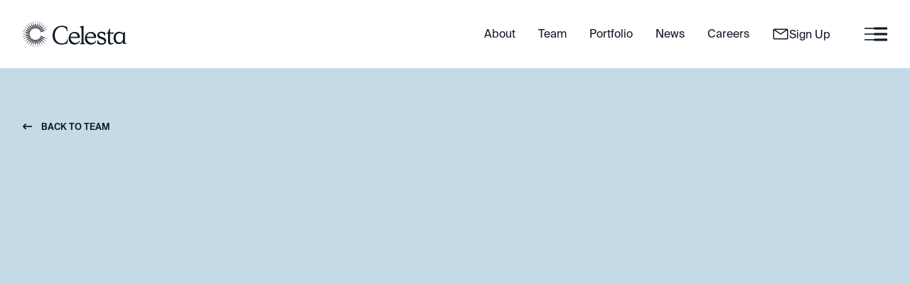

--- FILE ---
content_type: text/html
request_url: https://www.celesta.vc/people/sriram-viswanathan
body_size: 60095
content:
<!DOCTYPE html><!-- Last Published: Thu Jan 15 2026 17:32:16 GMT+0000 (Coordinated Universal Time) --><html data-wf-domain="www.celesta.vc" data-wf-page="65d66f308769d098eb07a664" data-wf-site="61081e11ee5a0ed41c7c6d2e" lang="en" data-wf-collection="65d66f308769d098eb07a606" data-wf-item-slug="sriram-viswanathan"><head><meta charset="utf-8"/><title>Celesta - Sriram Viswanathan</title><meta content="Sriram Viswanathan has more than 30 years of technology business operations and venture capital experience. Prior to Celesta, Sriram was the founder of IndusAge Partners, a cross border venture firm investing in innovative companies in the US-India Technology corridor. Sriram spent nearly 20 years at Intel Corporation in various senior management roles, including vice president of the Intel Architecture Group (IAG), vice president of Intel Capital and general manager of Intel’s Incubation and Innovation Group." name="description"/><meta content="Sriram Viswanathan | Celesta Capital" property="og:title"/><meta content="Sriram Viswanathan has more than 30 years of technology business operations and venture capital experience. Prior to Celesta, Sriram was the founder of IndusAge Partners, a cross border venture firm investing in innovative companies in the US-India Technology corridor. Sriram spent nearly 20 years at Intel Corporation in various senior management roles, including vice president of the Intel Architecture Group (IAG), vice president of Intel Capital and general manager of Intel’s Incubation and Innovation Group." property="og:description"/><meta content="https://cdn.prod.website-files.com/61081f2aee5a0e84397c7a83/639756d88d11c81a3fb15ccd_637bb08f552565d60334de2f_Sriram%20Viswanathan.avif" property="og:image"/><meta content="Sriram Viswanathan | Celesta Capital" property="twitter:title"/><meta content="Sriram Viswanathan has more than 30 years of technology business operations and venture capital experience. Prior to Celesta, Sriram was the founder of IndusAge Partners, a cross border venture firm investing in innovative companies in the US-India Technology corridor. Sriram spent nearly 20 years at Intel Corporation in various senior management roles, including vice president of the Intel Architecture Group (IAG), vice president of Intel Capital and general manager of Intel’s Incubation and Innovation Group." property="twitter:description"/><meta content="https://cdn.prod.website-files.com/61081f2aee5a0e84397c7a83/639756d88d11c81a3fb15ccd_637bb08f552565d60334de2f_Sriram%20Viswanathan.avif" property="twitter:image"/><meta property="og:type" content="website"/><meta content="summary_large_image" name="twitter:card"/><meta content="width=device-width, initial-scale=1" name="viewport"/><link href="https://cdn.prod.website-files.com/61081e11ee5a0ed41c7c6d2e/css/celesta.shared.be15ee580.min.css" rel="stylesheet" type="text/css" integrity="sha384-vhXuWAcnBCGgbpRC8Ez9eAnz4EaCU1lNdJhZdengeYBjSiZrVpI2NY46vjhhgyZ2" crossorigin="anonymous"/><script src="https://use.typekit.net/hhe7mhf.js" type="text/javascript"></script><script type="text/javascript">try{Typekit.load();}catch(e){}</script><script type="text/javascript">!function(o,c){var n=c.documentElement,t=" w-mod-";n.className+=t+"js",("ontouchstart"in o||o.DocumentTouch&&c instanceof DocumentTouch)&&(n.className+=t+"touch")}(window,document);</script><link href="https://cdn.prod.website-files.com/61081e11ee5a0ed41c7c6d2e/61201be00dea321584e5d3c7_Frame%202.png" rel="shortcut icon" type="image/x-icon"/><link href="https://cdn.prod.website-files.com/61081e11ee5a0ed41c7c6d2e/611fca2aeef4eb22e10904a1_Frame%202.png" rel="apple-touch-icon"/><script src="https://www.google.com/recaptcha/api.js" type="text/javascript"></script><!-- Google Consent Mode v2 - Default State (MUST BE FIRST) -->
<script>
  window.dataLayer = window.dataLayer || [];
  function gtag(){dataLayer.push(arguments);}
  
  // Set default consent to denied for all regions
  gtag('consent', 'default', {
    'ad_storage': 'denied',
    'analytics_storage': 'denied',
    'functionality_storage': 'denied',
    'personalization_storage': 'denied',
    'ad_user_data': 'denied',
    'ad_personalization': 'denied',
    'security_storage': 'granted',
    'wait_for_update': 500
  });
</script>


<!-- Google Tag Manager (NO ATTRIBUTES NEEDED) -->
<script>(function(w,d,s,l,i){w[l]=w[l]||[];w[l].push({'gtm.start':
new Date().getTime(),event:'gtm.js'});var f=d.getElementsByTagName(s)[0],
j=d.createElement(s),dl=l!='dataLayer'?'&l='+l:'';j.async=true;j.src=
'https://www.googletagmanager.com/gtm.js?id='+i+dl;f.parentNode.insertBefore(j,f);
})(window,document,'script','dataLayer','GTM-WC44HQRZ');</script>
<!-- End Google Tag Manager -->

<!-- Finsweet Cookie Consent -->
<script src="https://cdn.jsdelivr.net/npm/@finsweet/cookie-consent@1/fs-cc.js" fs-cc-mode="opt-in"></script>

<!-- ✅ NEW: Consent Mode Update Script (listens for Finsweet events) -->
<script>
  window.dataLayer = window.dataLayer || [];
  function gtag(){dataLayer.push(arguments);}
  
  // Listen for Finsweet consent events
  window.addEventListener('FsCC-event', function(event) {
    const consentData = event.detail;
    
    // Update consent when analytics is accepted
    if (consentData.categories && consentData.categories.includes('analytics')) {
      gtag('consent', 'update', {
        'analytics_storage': 'granted'
      });
    }
    
    // Update consent when marketing is accepted
    if (consentData.categories && consentData.categories.includes('marketing')) {
      gtag('consent', 'update', {
        'ad_storage': 'granted',
        'ad_user_data': 'granted',
        'ad_personalization': 'granted'
      });
    }
    
    // Update consent when personalization is accepted
    if (consentData.categories && consentData.categories.includes('personalization')) {
      gtag('consent', 'update', {
        'personalization_storage': 'granted'
      });
    }
    
    // Update consent when essential is accepted (usually always granted)
    if (consentData.categories && consentData.categories.includes('essential')) {
      gtag('consent', 'update', {
        'functionality_storage': 'granted',
        'security_storage': 'granted'
      });
    }
  });
</script>

<!-- [Attributes by Finsweet] Disable scrolling -->
<script defer src="https://cdn.jsdelivr.net/npm/@finsweet/attributes-scrolldisable@1/scrolldisable.js"></script>

<!-- Jetboost - Essential functionality (loads regardless of consent) -->
<script id="jetboost-script" type="text/javascript">
  window.JETBOOST_SITE_ID = "ckshi91ev06k20ntx42zs1bt7";
  (function(d) {
    var s = d.createElement("script");
    s.src = "https://cdn.jetboost.io/jetboost.js";
    s.async = 1;
    d.getElementsByTagName("head")[0].appendChild(s);
  })(document);
</script>

<!-- visualdx - Essential functionality (loads regardless of consent) -->
<script src="https://cdn.jsdelivr.net/npm/visualdx@1/dist/vdx.min.js"></script>

<!-- Video background fix -->
<style>
.w-background-video {
  pointer-events: none;
}
</style>

<!-- Button styling -->
<style type="text/css">
	.blue-button-link:after, .tan-button-link:after, .submit-button-wrapper:after {
    background-color: #0E1826;
    content: ' ';
  	display: block;
    height: calc(3rem/16);
    width: calc(25rem/16);
    position: absolute;
    bottom: calc(-2rem/16);
    left: 0;
  }
  .submit-button-wrapper:after {
    bottom: calc(-1rem/16);
  }
  .blue-button-link, .tan-button-link {
  	background-position: top 50% right calc(10rem/16) !important;
  }
	.blue-button-link > img, .tan-button-link > img {
  	display: none !important;
	}
</style><link rel="stylesheet" type="text/css" href="https://cdn.jsdelivr.net/npm/@splidejs/splide@3.2.2/dist/css/splide-core.min.css">
<style>
.splide__track {
  overflow: hidden;
}

.splide__pagination {
  display: none;
}
</style><script src="https://cdn.prod.website-files.com/61081e11ee5a0ed41c7c6d2e%2F652d31f3dc22d7b4ee708e44%2F66147116c6b0899509ee3d29%2Fclarity_script-6.2.1.js" type="text/javascript"></script><script src="https://cdn.prod.website-files.com/61081e11ee5a0ed41c7c6d2e%2F66ba5a08efe71070f98dd10a%2F68faa06e331f9cdeceb6115d%2Fwc44hqrz-1.1.1.js" type="text/javascript"></script></head><body class="leadership-profile"><div style="opacity:0;display:none" class="contact-modal"><div class="contact-block"><header class="contact-block-header"><h2 class="heading-57">Message </h2><h2 bind="f6f07a71-f2bf-934f-f625-457f79cb49b7" class="heading-57">Sriram Viswanathan</h2></header><div class="w-form"><form id="wf-form-Message-Recipient" name="wf-form-Message-Recipient" data-name="Message Recipient" method="get" data-wf-page-id="65d66f308769d098eb07a664" data-wf-element-id="2bf449a4-9353-faec-5170-eaf76ebbfff7" data-turnstile-sitekey="0x4AAAAAAAQTptj2So4dx43e"><div class="height-0 w-embed"><input type="text/html" name="Message Recipient" value="Sriram Viswanathan" /></div><input class="text-field-5 w-input" maxlength="256" name="Contact-Name" data-name="Contact Name" placeholder="Your Name" type="text" id="Contact-Name" required=""/><input class="text-field-3 w-input" maxlength="256" name="Contact-Email-Address" data-name="Contact Email Address" placeholder="Email Address" type="email" id="Contact-Email-Address" required=""/><textarea id="field" name="field" maxlength="5000" data-name="Field" placeholder="Message" required="" class="textarea w-input"></textarea><div class="div-block-45"><div><input type="submit" data-wait="Please wait..." class="button new w-button" value="Submit"/></div><div data-sitekey="6LefwSwsAAAAANFj9KCMv6nx7evvP8o_MOrBdbtp" class="w-form-formrecaptcha g-recaptcha g-recaptcha-error g-recaptcha-disabled"></div></div></form><div class="success-text w-form-done"><div class="text-block-53">Thank you! Your submission has been received!</div></div><div class="w-form-fail"><div>Oops! Something went wrong while submitting the form.</div></div></div><a data-w-id="2bf449a4-9353-faec-5170-eaf76ebc0007" href="#" class="close-block-2 w-inline-block"><div class="text-block-51">×</div></a></div></div><div class="w-embed"><style type="text/css">
	.blue-button-link {
  	cursor: pointer;
  }
	.blue-button-link:after, .tan-button-link:after, .submit-button-wrapper:after {
    background-color: #0E1826;
    content: ' ';
  	display: block;
    height: calc(3rem/16);
    width: calc(25rem/16);
    position: absolute;
    bottom: calc(-2rem/16);
    left: 0;
  }
  .submit-button-wrapper:after {
    bottom: calc(-1rem/16);
  }
  .blue-button-link.no-notch:after, .tan-button-link.no-notch:after {
  	display: none;
  }
  .blue-button-link, .tan-button-link {
  	background-position: top 50% right calc(10rem/16) !important;
  }
	.blue-button-link > img, .tan-button-link > img {
  	display: none !important;
	}
  /*
    This rule is for a block that helps with measuring internal spacing
    Adjust the positioning width, and height as needed to test different measurements
   */
	/*.blue-button-link:before {
    background-color: #0E1826;
    content: ' ';
  	display: block;
    height: 3rem;
    width: 10px;
    position: absolute;
    bottom: -0.5px;
    right: 0;
  }
  */

</style>

<style>  
  /* 
  Applies font smoothing and optimizes legibility of text for the whole body of the document
  */
  body {
    -webkit-font-smoothing: antialiased; /* For Webkit browsers like Chrome and Safari */
    -moz-osx-font-smoothing: grayscale; /* For Firefox */
    font-smoothing: antialiased; /* Standard CSS property (though not all browsers support it) */
    text-rendering: optimizeLegibility; /* Prioritize legibility over rendering speed and geometric precision */
  }

  /*
  Apply text wrapping to balance the lines 'visually' maintaining even line lengths in headings and blockquotes
  */
  h1, h2, h3, h4, h5, h6, blockquote {
    text-wrap: balance; 
  }

  /*
  Class to turn off hover and click interactions on an element
  */
  .pointer-events-off {
    pointer-events: none;
  }
  
  /*
  Class to enable hover and click interactions on an element
  */
  .pointer-events-on {
    pointer-events: auto;
  }

  /*
  Class to hide any overflow of child elements, preventing them from being displayed outside its bounds
  */
  .page-wrapper {
    overflow: clip;
  }

  /*
  Class to ensure the element maintains a 1:1 aspect ratio
  */
  .square {
    aspect-ratio: 1 / 1;
  }
  
  /*
  Class to hide an element by setting its display to none
  */
  .hide {
    display: none !important;
  }

  /*
  Media queries to hide certain elements based on viewport width.
  With .hide-tablet, elements will be hidden when the viewport width is 991px or less.
  With .hide-mobile-landscape, elements will disappear when the viewport width is 767px or less,
  And .hide-mobile will hide elements when the viewport is 479px or less.
  */
  
  @media screen and (max-width: 991px) {
    .hide-tablet {
        display: none !important;
    }
  }

  @media screen and (max-width: 767px) {
    .hide-mobile-landscape{
      display: none !important;
    }
  }

  @media screen and (max-width: 479px) {
    .hide-mobile{
      display: none !important;
    }
  }
</style></div><div class="navigation-new alt"><div class="global-padding"><div class="container-new"><div class="nav-links"><a href="/" class="w-inline-block"><img src="https://cdn.prod.website-files.com/61081e11ee5a0ed41c7c6d2e/65beacb86f35d10f14ab10ca_celesta-logo.svg" loading="lazy" alt=""/></a><div class="nav-link-container"><div class="mobile-menu"><div class="mobile-menu-top w-clearfix"><a href="/" class="mobile-link w-inline-block"><div class="text-block-63">Home</div></a><a href="/about" class="mobile-link w-inline-block"><div class="text-block-63">About</div></a><a href="/people" class="mobile-link w-inline-block"><div class="text-block-63">Team</div></a><a href="/portfolio" class="mobile-link w-inline-block"><div class="text-block-63">Portfolio</div></a><a href="/articles" class="mobile-link w-inline-block"><div class="text-block-63">News</div></a><a href="https://careers.celesta.vc/jobs" target="_blank" class="mobile-link w-inline-block"><div class="text-block-63">Careers</div></a><a href="/contact" class="mobile-link w-inline-block"><div class="text-block-63">Contact</div></a><a fs-scrolldisable-element="enable" data-w-id="2e51bfcd-63c9-a5af-5c44-7910ee4406ec" href="#" class="mobile-close w-inline-block"><div class="icon-embed-xsmall w-embed"><svg xmlns="http://www.w3.org/2000/svg" width="100%" height="100%" viewBox="0 0 25 24" fill="none" preserveAspectRatio="xMidYMid meet" aria-hidden="true" role="img">
<path fill-rule="evenodd" clip-rule="evenodd" d="M24.1477 1.5133L1.66093 24L0.375977 22.7151L22.8627 0.228345L24.1477 1.5133Z" fill="currentColor"/>
<path fill-rule="evenodd" clip-rule="evenodd" d="M22.4869 23.7717L0.000199315 1.28496L1.28516 0L23.7719 22.4867L22.4869 23.7717Z" fill="currentColor"/>
</svg></div></a></div><div class="mobile-menu-middle"><a href="https://www.techsurgesummit.com/" target="_blank" class="mobile-link w-inline-block"><div class="text-block-63">TechSurge</div></a><a href="/investors" class="mobile-link w-inline-block"><div class="text-block-63">Investor Portal</div></a><a data-w-id="2e51bfcd-63c9-a5af-5c44-7910ee4406f5" href="#" class="mobile-link w-inline-block"><div class="text-block-63">Newsletter Signup</div></a></div><div class="mobile-menu-bottom"><div class="social-icons1_component"><div class="w-layout-grid social-icons1_list"><a href="https://www.linkedin.com/company/celestacapital" target="_blank" class="social-icons1_link w-inline-block"><div class="icon-embed-xsmall cc-white w-embed"><svg width="100%" height="100%" viewBox="0 0 24 24" fill="none" xmlns="http://www.w3.org/2000/svg">
<path fill-rule="evenodd" clip-rule="evenodd" d="M4.5 3C3.67157 3 3 3.67157 3 4.5V19.5C3 20.3284 3.67157 21 4.5 21H19.5C20.3284 21 21 20.3284 21 19.5V4.5C21 3.67157 20.3284 3 19.5 3H4.5ZM8.52076 7.00272C8.52639 7.95897 7.81061 8.54819 6.96123 8.54397C6.16107 8.53975 5.46357 7.90272 5.46779 7.00413C5.47201 6.15897 6.13998 5.47975 7.00764 5.49944C7.88795 5.51913 8.52639 6.1646 8.52076 7.00272ZM12.2797 9.76176H9.75971H9.7583V18.3216H12.4217V18.1219C12.4217 17.742 12.4214 17.362 12.4211 16.9819V16.9818V16.9816V16.9815V16.9812C12.4203 15.9674 12.4194 14.9532 12.4246 13.9397C12.426 13.6936 12.4372 13.4377 12.5005 13.2028C12.7381 12.3253 13.5271 11.7586 14.4074 11.8979C14.9727 11.9864 15.3467 12.3141 15.5042 12.8471C15.6013 13.1803 15.6449 13.5389 15.6491 13.8863C15.6605 14.9339 15.6589 15.9815 15.6573 17.0292V17.0294C15.6567 17.3992 15.6561 17.769 15.6561 18.1388V18.3202H18.328V18.1149C18.328 17.6629 18.3278 17.211 18.3275 16.7591V16.759V16.7588C18.327 15.6293 18.3264 14.5001 18.3294 13.3702C18.3308 12.8597 18.276 12.3563 18.1508 11.8627C17.9638 11.1286 17.5771 10.5211 16.9485 10.0824C16.5027 9.77019 16.0133 9.5691 15.4663 9.5466C15.404 9.54401 15.3412 9.54062 15.2781 9.53721L15.2781 9.53721L15.2781 9.53721C14.9984 9.52209 14.7141 9.50673 14.4467 9.56066C13.6817 9.71394 13.0096 10.0641 12.5019 10.6814C12.4429 10.7522 12.3852 10.8241 12.2991 10.9314L12.2991 10.9315L12.2797 10.9557V9.76176ZM5.68164 18.3244H8.33242V9.76733H5.68164V18.3244Z" fill="CurrentColor"/>
</svg></div></a><a href="https://twitter.com/CelestaCapital" target="_blank" class="social-icons1_link w-inline-block"><div class="icon-embed-xsmall cc-white w-embed"><svg width="100%" height="100%" viewBox="0 0 24 24" fill="none" xmlns="http://www.w3.org/2000/svg">
<path d="M17.1761 4H19.9362L13.9061 10.7774L21 20H15.4456L11.0951 14.4066L6.11723 20H3.35544L9.80517 12.7508L3 4H8.69545L12.6279 9.11262L17.1761 4ZM16.2073 18.3754H17.7368L7.86441 5.53928H6.2232L16.2073 18.3754Z" fill="CurrentColor"/>
</svg></div></a><a href="https://www.youtube.com/@techsurge-deeptech" target="_blank" class="social-icons1_link w-inline-block"><div class="icon-embed-xsmall cc-white w-embed"><svg width="100%" height="100%" viewBox="0 0 24 24" fill="none" xmlns="http://www.w3.org/2000/svg">
<path fill-rule="evenodd" clip-rule="evenodd" d="M20.5686 4.77345C21.5163 5.02692 22.2555 5.76903 22.5118 6.71673C23.1821 9.42042 23.1385 14.5321 22.5259 17.278C22.2724 18.2257 21.5303 18.965 20.5826 19.2213C17.9071 19.8831 5.92356 19.8015 3.40294 19.2213C2.45524 18.9678 1.71595 18.2257 1.45966 17.278C0.827391 14.7011 0.871044 9.25144 1.44558 6.73081C1.69905 5.78311 2.44116 5.04382 3.38886 4.78753C6.96561 4.0412 19.2956 4.282 20.5686 4.77345ZM9.86682 8.70227L15.6122 11.9974L9.86682 15.2925V8.70227Z" fill="CurrentColor"/>
</svg></div></a></div></div></div></div><div class="nav-container-links"><a href="/about" class="nav-link w-inline-block"><div class="text-block-59">About</div></a><a href="/people" class="nav-link w-inline-block"><div class="text-block-60">Team</div></a><a href="/portfolio" class="nav-link w-inline-block"><div class="text-block-61">Portfolio</div></a><a href="/articles" class="nav-link w-inline-block"><div class="text-block-62">News</div></a><a href="https://careers.celesta.vc/jobs" class="nav-link w-inline-block"><div class="text-block-62">Careers</div></a><a data-w-id="767ea02c-789f-11bc-32ff-f3bcee2bfd19" href="#" class="newsletter is-nav is-dark w-inline-block"><div class="icon-embed-xsmall w-embed"><svg xmlns="http://www.w3.org/2000/svg" xmlns:xlink="http://www.w3.org/1999/xlink" aria-hidden="true" role="img" class="iconify iconify--carbon" width=" 100%" height=" 100%" preserveAspectRatio="xMidYMid meet" viewBox="0 0 32 32"><path fill="currentColor" d="M28 6H4a2 2 0 0 0-2 2v16a2 2 0 0 0 2 2h24a2 2 0 0 0 2-2V8a2 2 0 0 0-2-2Zm-2.2 2L16 14.78L6.2 8ZM4 24V8.91l11.43 7.91a1 1 0 0 0 1.14 0L28 8.91V24Z"></path></svg></div><div class="link dark">Sign Up</div></a></div><a fs-scrolldisable-element="disable" data-w-id="2e51bfcd-63c9-a5af-5c44-7910ee440711" href="#" class="nav-menu-link w-inline-block"><div class="menu-icon w-embed"><svg xmlns="http://www.w3.org/2000/svg" width="100%" height="100%" viewBox="0 0 40 24" fill="none" preserveAspectRatio="xMidYMid meet" aria-hidden="true" role="img">
<line x1="17" y1="2" x2="40" y2="2" stroke="currentColor" stroke-width="4"/>
<line x1="8.74228e-08" y1="2" x2="23" y2="2" stroke="currentColor" stroke-width="2"/>
<line x1="17" y1="12" x2="40" y2="12" stroke="currentColor" stroke-width="4"/>
<line x1="8.74228e-08" y1="12" x2="23" y2="12" stroke="currentColor" stroke-width="2"/>
<line x1="17" y1="22" x2="40" y2="22" stroke="currentColor" stroke-width="4"/>
<line x1="8.74228e-08" y1="22" x2="23" y2="22" stroke="currentColor" stroke-width="2"/>
</svg></div></a></div></div></div></div></div><div class="site-wrapper"><div class="newsletter-modal"><div fs-scrolldisable-element="preserve" class="newsletter-modal-content"><a data-w-id="12ea9cbc-511d-18ce-4224-b2d8bcfa042e" href="#" class="close-block is-newsletter w-inline-block"><div class="text-block-19">×</div></a><div class="w-embed w-iframe w-script"><style>
/* Hide default MailChimp styling */
#mc_embed_signup_page {
  background: transparent !important;
  font: inherit !important;
  clear: none !important;
  width: 100% !important;
}

#mc_embed_signup_page form {
  padding: 0 !important;
  margin: 0 !important;
}

#mc_embed_signup_page h2 {
  display: none !important;
}

#mc_embed_signup_page .indicates-required {
  display: none !important;
}

#mc_embed_signup_page .mc-field-group {
  margin: 0 !important;
  padding: 0 !important;
  width: 100% !important;
}

/* Match exact Webflow contact6_form styling */
.mc-contact6_form-page {
  grid-column-gap: 1rem;
  grid-row-gap: 1rem;
  grid-template-rows: auto auto;
  grid-template-columns: 1fr;
  grid-auto-columns: 1fr;
  width: 100%;
  display: grid;
  box-sizing: border-box;
}

/* Match Webflow form-field-2col styling */
.mc-form-field-2col-page {
  grid-column-gap: 1rem;
  grid-row-gap: 1rem;
  grid-template-rows: auto;
  grid-template-columns: 1fr 1fr;
  grid-auto-columns: 1fr;
  margin-bottom: 0;
  display: grid;
}

.mc-form-field-2col-page.mc-is-mobile-1col {
  grid-column-gap: 1rem;
  grid-row-gap: 1rem;
  grid-template-rows: auto;
  grid-template-columns: 1fr 1fr;
  grid-auto-columns: 1fr;
  margin-bottom: 0;
  display: grid;
}

/* Form field wrapper */
.mc-form-field-wrapper-page {
  margin-bottom: 0;
  display: block;
}

/* Country select full width styling */
.mc-country-full-width-page {
  grid-column: 1 / -1;
  width: 100%;
}

/* Input field styling to match Webflow w-input */
.mc-w-input-page {
  display: block;
  width: 100%;
  height: 44px;
  padding: 12px 12px;
  margin-bottom: 10px;
  font-size: 0.9rem;
  line-height: inherit;
  color: #0e1826;
  background-color: #ffffff;
  background-image: none;
  border: 1px solid #0e1826;
  border-radius: 0;
  -webkit-box-shadow: none;
  box-shadow: none;
  -webkit-transition: border-color ease-in-out .15s, -webkit-box-shadow ease-in-out .15s;
  -o-transition: border-color ease-in-out .15s, box-shadow ease-in-out .15s;
  transition: border-color ease-in-out .15s, box-shadow ease-in-out .15s;
  font-family: inherit;
  box-sizing: border-box;
  text-transform: uppercase;
}

.mc-w-input-page::placeholder {
  color: #0e1826;
}

.mc-w-input-page:focus {
  border-color: #3898EC;
  outline: 0;
  -webkit-box-shadow: inset 0 1px 1px rgba(0,0,0,.075), 0 0 0 3px rgba(56, 152, 236, .1);
  box-shadow: inset 0 1px 1px rgba(0,0,0,.075), 0 0 0 3px rgba(56, 152, 236, .1);
}

/* Select dropdown styling to match Webflow w-select */
.mc-w-select-page {
  display: block;
  width: 100%;
  height: 44px;
  padding: 12px 12px;
  margin-bottom: 10px;
  font-size: 0.9rem;
  line-height: inherit;
  color: #0e1826;
  background-color: #ffffff;
  background-image: none;
  border: 1px solid #0e1826;
  border-radius: 0;
  -webkit-box-shadow: none;
  box-shadow: none;
  font-family: inherit;
  box-sizing: border-box;
  text-transform: uppercase;
}

.mc-w-select-page:focus {
  border-color: #3898EC;
  outline: 0;
  -webkit-box-shadow: inset 0 1px 1px rgba(0,0,0,.075), 0 0 0 3px rgba(56, 152, 236, .1);
  box-shadow: inset 0 1px 1px rgba(0,0,0,.075), 0 0 0 3px rgba(56, 152, 236, .1);
}

/* Padding vertical section */
.mc-padding-vertical-page {
  padding-top: 10px;
  padding-bottom: 10px;
}

.mc-padding-xsmall-page {
  padding-top: 8px;
  padding-bottom: 8px;
}

/* Field label styling */
.mc-field-label-2-page {
  margin-bottom: 10px;
  font-weight: inherit;
  display: block;
  color: #0e1826;
  font-size: 1rem;
  line-height: inherit;
  font-family: "Plantin", serif;
}

/* Margin utilities */
.mc-margin-bottom-page {
  margin-bottom: 10px;
}

.mc-margin-xsmall-page {
  margin-top: 5px;
  margin-bottom: 5px;
}

/* Radio button grid layout */
.mc-form-radio-2col-2-page {
  grid-column-gap: 1rem;
  grid-row-gap: 1rem;
  grid-template-rows: auto auto auto auto;
  grid-template-columns: 1fr 1fr;
  grid-auto-columns: 1fr;
  margin-bottom: 0;
  display: grid;
}

/* Radio button styling to match Webflow w-radio */
.mc-form-radio-page {
  margin-bottom: 8px;
  padding-left: 0;
  display: flex;
  align-items: center;
  cursor: pointer;
  font-size: inherit;
  line-height: inherit;
  position: relative;
}

.mc-form-radio-page input[type="radio"] {
  appearance: none !important;
  -webkit-appearance: none !important;
  -moz-appearance: none !important;
  width: 16px !important;
  height: 16px !important;
  border: 1px solid #0e1826 !important;
  border-radius: 50% !important;
  background-color: white !important;
  margin-right: 8px !important;
  cursor: pointer !important;
  position: relative !important;
  flex-shrink: 0 !important;
  display: inline-block !important;
  opacity: 1 !important;
  z-index: 1 !important;
}

.mc-form-radio-page input[type="radio"]:checked {
  background-color: white !important;
  border: 1px solid #0e1826 !important;
}

.mc-form-radio-page input[type="radio"]:checked::before {
  content: '' !important;
  position: absolute !important;
  top: 50% !important;
  left: 50% !important;
  transform: translate(-50%, -50%) !important;
  width: 8px !important;
  height: 8px !important;
  border-radius: 50% !important;
  background-color: #0e1826 !important;
}

.mc-form-radio-label-2-page {
  margin-bottom: 0;
  font-weight: 400;
  cursor: pointer;
  color: #0e1826;
  font-size: inherit;
  line-height: inherit;
  font-family: inherit; /* Changed from "Plantin", serif */

}

/* Button styling to match Webflow button */
.mc-button-update-primary-page {
  display: inline-block;
  padding: 12px 24px;
  background-color: transparent;
  color: #0e1826;
  border: 1px solid #0e1826;
  line-height: inherit;
  text-decoration: none;
  cursor: pointer;
  border-radius: 50px;
  font-family: inherit;
  font-size: 0.9rem;
  font-weight: inherit;
  text-align: center;
  letter-spacing: inherit;
  text-transform: none;
  transition: background-color 200ms ease, opacity 200ms ease, color 200ms ease, border-color 200ms ease;
}

.mc-button-update-primary-page:hover {
  background-color: #0e1826;
  color: #fff;
  text-decoration: none;
}

.mc-button-update-primary-page:active {
  transform: scale(0.98);
}

.mc-button-update-primary-page:focus {
  outline: 0;
  box-shadow: 0 0 0 2px rgba(14, 24, 38, 0.1);
}

.mc-is-large-page {
  padding: 14px 28px;
  font-size: 0.9rem;
}

/* Hide honeypot fields */
.mc-honeypot-page {
  position: absolute !important;
  left: -5000px !important;
  visibility: hidden !important;
  display: none !important;
}

/* Simple Light Green Success Message */
.newsletter-success-page {
  background-color: #d1f2eb;
  color: #2d5c4e;
  padding: 20px 24px;
  border-radius: 8px;
  text-align: left;
  margin-top: 20px;
  font-family: inherit;
  border: 1px solid #a3e4d7;
  display: flex;
  align-items: flex-start;
  gap: 16px;
  animation: slideInPage 0.5s ease-out;
}

.success-icon-page {
  background-color: #27ae60;
  color: white;
  width: 48px;
  height: 48px;
  border-radius: 8px;
  display: flex;
  align-items: center;
  justify-content: center;
  font-size: 1.5rem;
  flex-shrink: 0;
  margin: 0;
}

.success-content-page {
  flex: 1;
}

.success-title-page {
  font-size: 1.25rem;
  font-weight: 600;
  margin-bottom: 4px;
  color: #2d5c4e;
}

.success-subtitle-page {
  font-size: 1rem;
  color: #5a8a7a;
  margin: 0;
  line-height: 1.4;
}

@keyframes slideInPage {
  from {
    opacity: 0;
    transform: translateY(20px);
  }
  to {
    opacity: 1;
    transform: translateY(0);
  }
}

/* Mobile responsive - match Webflow breakpoints */
@media screen and (max-width: 767px) {
  .mc-form-field-2col-page.mc-is-mobile-1col {
    grid-template-columns: 1fr;
  }
  
  .mc-form-radio-2col-2-page {
    grid-template-columns: 1fr;
    grid-template-rows: auto auto auto auto auto auto auto;
  }
}

@media screen and (max-width: 991px) {
  .mc-field-label-2-page,
  .mc-form-radio-label-2-page,
  .mc-w-input-page,
  .mc-w-select-page,
  .mc-button-update-primary-page {
    font-size: 1rem;
  }
}
</style>

<div id="mc_embed_signup_page">
  <!-- Newsletter Form -->
  <form action="https://celesta.us14.list-manage.com/subscribe/post?u=2c83469f32b071337d026903d&id=7f0d880c33" 
        method="post" 
        id="mc-embedded-subscribe-form-page" 
        name="mc-embedded-subscribe-form-page" 
        class="mc-contact6_form-page validate newsletter-form-page" 
        target="mc-hidden-iframe-page">
    
    <!-- Honeypot fields -->
    <div aria-hidden="true" class="mc-honeypot-page">
      <input type="text" name="b_2c83469f32b071337d026903d_7f0d880c33" tabindex="-1" value="">
    </div>
    
    <!-- Name fields -->
    <div class="mc-form-field-2col-page">
      <div class="mc-form-field-wrapper-page">
        <input class="mc-w-input-page" maxlength="256" name="FNAME" placeholder="First Name" type="text" id="mce-FNAME-page">
      </div>
      <div class="mc-form-field-wrapper-page">
        <input class="mc-w-input-page" maxlength="256" name="LNAME" placeholder="Last Name" type="text" id="mce-LNAME-page">
      </div>
    </div>
    
    <!-- Email and Company fields -->
    <div class="mc-form-field-2col-page mc-is-mobile-1col">
      <div class="mc-form-field-wrapper-page">
        <input class="mc-w-input-page required email" maxlength="256" name="EMAIL" placeholder="Email Address" type="email" id="mce-EMAIL-page" required>
      </div>
      <div class="mc-form-field-wrapper-page">
        <input class="mc-w-input-page" maxlength="256" name="COMP" placeholder="Company" type="text" id="mce-COMP-page">
      </div>
    </div>
    
    <!-- Country field - full width -->
    <div class="mc-form-field-wrapper-page mc-country-full-width-page">
      <select id="mce-COUNTRY-page" name="COUNTRY" class="mc-w-select-page">
        <option value="">Select Country</option>
        <option value="United States of America">United States of America</option>
        <option value="Canada">Canada</option>
        <option value="United Kingdom">United Kingdom</option>
        <option value="Germany">Germany</option>
        <option value="France">France</option>
        <option value="Australia">Australia</option>
        <option value="Japan">Japan</option>
        <option value="India">India</option>
        <option value="China">China</option>
        <option value="Brazil">Brazil</option>
        <option value="Mexico">Mexico</option>
        <option value="Netherlands">Netherlands</option>
        <option value="Sweden">Sweden</option>
        <option value="Norway">Norway</option>
        <option value="Denmark">Denmark</option>
        <option value="Switzerland">Switzerland</option>
        <option value="Singapore">Singapore</option>
        <option value="South Korea">South Korea</option>
        <option value="Israel">Israel</option>
        <option value="Other">Other</option>
      </select>
    </div>
    
    <!-- Radio buttons section -->
    <div class="mc-padding-vertical-page mc-padding-xsmall-page">
      <div class="mc-form-field-wrapper-page">
        <div class="mc-margin-bottom-page mc-margin-xsmall-page">
          <label for="REASON-page" class="mc-field-label-2-page">Please tell us a little about you:</label>
        </div>
        <div class="mc-form-radio-2col-2-page">
          <label class="mc-form-radio-page">
            <input type="radio" name="REASON" value="LP Investor">
            <span class="mc-form-radio-label-2-page">LP Investor</span>
          </label>
          <label class="mc-form-radio-page">
            <input type="radio" name="REASON" value="Journalist">
            <span class="mc-form-radio-label-2-page">Journalist</span>
          </label>
          <label class="mc-form-radio-page">
            <input type="radio" name="REASON" value="Venture Investor">
            <span class="mc-form-radio-label-2-page">Venture Investor</span>
          </label>
          <label class="mc-form-radio-page">
            <input type="radio" name="REASON" value="Analyst">
            <span class="mc-form-radio-label-2-page">Analyst</span>
          </label>
          <label class="mc-form-radio-page">
            <input type="radio" name="REASON" value="Corporate Investor">
            <span class="mc-form-radio-label-2-page">Corporate Investor</span>
          </label>
          <label class="mc-form-radio-page">
            <input type="radio" name="REASON" value="Other">
            <span class="mc-form-radio-label-2-page">Other</span>
          </label>
          <label class="mc-form-radio-page">
            <input type="radio" name="REASON" value="Founder">
            <span class="mc-form-radio-label-2-page">Founder</span>
          </label>
        </div>
      </div>
    </div>
    
    <!-- Submit button -->
    <div>
      <input type="submit" name="subscribe" id="mc-embedded-subscribe-page" class="mc-button-update-primary-page mc-is-large-page" value="Submit">
    </div>
  </form>
  
  <!-- Success message (hidden initially) -->
  <div id="newsletter-success-page" class="newsletter-success-page" style="display: none;">
    <div class="success-content-page">
      <div class="success-title-page">Success!</div>
      <div class="success-subtitle-page">You've been subscribed to our newsletter.</div>
    </div>
  </div>
</div>

<!-- Hidden iframe to catch form submission -->
<iframe name="mc-hidden-iframe-page" style="display:none; width:0; height:0; border:0;"></iframe>

<script>
// Newsletter page form script (unique, no conflicts)
(function() {
  let pageFormInitialized = false;
  
  function initializePageNewsletterForm() {
    if (pageFormInitialized) return;
    
    const newsletterForm = document.querySelector('.newsletter-form-page');
    const successMessage = document.getElementById('newsletter-success-page');
    
    if (newsletterForm && successMessage) {
      newsletterForm.addEventListener('submit', function(e) {
        console.log('Newsletter page form submitted');
        
        setTimeout(function() {
          newsletterForm.style.display = 'none';
          successMessage.style.display = 'block';
          successMessage.scrollIntoView({ behavior: 'smooth', block: 'center' });
        }, 1000);
      });
      
      pageFormInitialized = true;
      console.log('✅ Newsletter page form initialized');
    }
  }
  
  // Initialize immediately and on DOM ready
  initializePageNewsletterForm();
  
  if (document.readyState === 'loading') {
    document.addEventListener('DOMContentLoaded', initializePageNewsletterForm);
  }
  
  // Fallback check
  setTimeout(initializePageNewsletterForm, 1000);
  
})();
</script></div></div><div data-w-id="12ea9cbc-511d-18ce-4224-b2d8bcfa0431" class="bg-modal-close"></div></div><div class="side-menu w-clearfix"><a data-w-id="3949d93f-f8e4-fe6c-999b-a687f8150307" href="#" class="close w-inline-block"><img src="https://cdn.prod.website-files.com/61081e11ee5a0ed41c7c6d2e/61141c5ef40fb73773655063_close.svg" loading="lazy" alt="" class="image-97"/></a><div class="menu-list"><a href="#" class="menu-link">About</a><a href="#" class="menu-link">Approach</a><a href="#" class="menu-link">Investors</a><a href="#" class="menu-link">Team</a><a href="#" class="menu-link">Portfolio</a><a href="#" class="menu-link">News</a><a href="https://www.techsurgesummit.com/" target="_blank" class="menu-link">Techsurge</a><a href="https://careers.celesta.vc/" class="menu-link">Careers</a></div><div class="menu-list"><a href="#" class="menu-link">Contact Us</a></div><div class="menu-list"><a data-w-id="e31e4a9d-cea3-5519-76b8-0ad391fb3700" href="#" class="menu-link is-newsletter">Newsletter Signup</a></div><div class="menu-list"><div class="social"><a href="https://www.linkedin.com/company/celestacapital" target="_blank" class="menu-link w-inline-block"><div class="w-embed"><svg width="24" height="24" viewBox="0 0 24 24" fill="none" xmlns="http://www.w3.org/2000/svg">
<path d="M22.2234 0H1.77187C0.792187 0 0 0.773438 0 1.72969V22.2656C0 23.2219 0.792187 24 1.77187 24H22.2234C23.2031 24 24 23.2219 24 22.2703V1.72969C24 0.773438 23.2031 0 22.2234 0ZM7.12031 20.4516H3.55781V8.99531H7.12031V20.4516ZM5.33906 7.43438C4.19531 7.43438 3.27188 6.51094 3.27188 5.37187C3.27188 4.23281 4.19531 3.30937 5.33906 3.30937C6.47813 3.30937 7.40156 4.23281 7.40156 5.37187C7.40156 6.50625 6.47813 7.43438 5.33906 7.43438ZM20.4516 20.4516H16.8937V14.8828C16.8937 13.5563 16.8703 11.8453 15.0422 11.8453C13.1906 11.8453 12.9094 13.2938 12.9094 14.7891V20.4516H9.35625V8.99531H12.7687V10.5609H12.8156C13.2891 9.66094 14.4516 8.70938 16.1813 8.70938C19.7859 8.70938 20.4516 11.0813 20.4516 14.1656V20.4516V20.4516Z" fill="white"/>
</svg></div></a><a href="https://twitter.com/CelestaCapital" target="_blank" class="menu-link is-twitter w-inline-block"><div class="w-embed"><svg width="24" height="24" height="1227" viewBox="0 0 1200 1227" fill="none" xmlns="http://www.w3.org/2000/svg">
<path d="M714.163 519.284L1160.89 0H1055.03L667.137 450.887L357.328 0H0L468.492 681.821L0 1226.37H105.866L515.491 750.218L842.672 1226.37H1200L714.137 519.284H714.163ZM569.165 687.828L521.697 619.934L144.011 79.6944H306.615L611.412 515.685L658.88 583.579L1055.08 1150.3H892.476L569.165 687.854V687.828Z" fill="white"/>
</svg></div></a></div><div class="newsletter-slider-menu w-clearfix"><div data-w-id="665d29b5-9d59-469a-79f6-e39272b62c8c" class="tan-cta is-newsletter"><div class="text-block-17">Sign up for email updates<span class="text-span is-newsletter">→︁</span></div></div></div></div></div><nav class="team-nav"><div class="fs-content is-navigation hidden"><a href="#" class="brand w-inline-block"><img src="https://cdn.prod.website-files.com/61081e11ee5a0ed41c7c6d2e/611fd56aad6c697d60223c60_Group%20204.svg" loading="lazy" alt="" class="image-49"/></a><div class="right-nav"><a id="w-node-_20cd0131-e272-1969-8769-02af79791044-eb07a664" data-w-id="20cd0131-e272-1969-8769-02af79791044" href="#" class="newsletter is-nav is-dark w-inline-block"><img src="https://cdn.prod.website-files.com/61081e11ee5a0ed41c7c6d2e/62abf7249a43d90909de3afb_newsletter-dark.svg" loading="lazy" alt="" class="image-95-copy"/><div class="text-block-43">SIGN UP</div></a><a id="w-node-_20cd0131-e272-1969-8769-02af79791048-eb07a664" data-w-id="20cd0131-e272-1969-8769-02af79791048" href="#" class="menu w-inline-block"><img src="https://cdn.prod.website-files.com/61081e11ee5a0ed41c7c6d2e/6110297ad005072f1b342c66_menu.svg" loading="lazy" alt=""/></a></div></div><div class="w-embed"><style>
@media only screen and (min-width: 1440px) {
     body {font-size: 14.4px;}
}

@media only screen and (min-width: 0px) and (max-width: 991px)  {
   .w-richtext figure.w-richtext-align-floatleft {
   width: 100%;
    float: none;
    margin-right: 0px;
    clear: none;
    }
    
   .w-richtext figure.w-richtext-align-floatright {
   width: 100%;
    float: none;
    margin-right: 0px;
    clear: none;
    }
    
body figure {
	max-width: 100% !important;
}
}

.article-list-view .c-blog-image {display: none;}

</style></div></nav><div class="main-wrapper"><div class="section-team-hero-top"><div class="global-padding"><div class="container-new"><div class="padding-section-team"><div class="w-layout-grid grid-31"><div id="w-node-_2b142ce2-7fd5-683d-220f-200432d4d303-eb07a664" class="left-team"><a href="/people" id="back" class="c-button-2 is-transparent is-cta is-back-to on-team w-button">back to team<span class="text-span is-cta is-back">︁</span></a><h1 class="heading-104"></h1><div data-w-id="2f0ca0d9-18b8-3f55-8b47-6b842103da4d" style="opacity:0" class="team-hero-title"><h1 class="heading-87">Sriram Viswanathan</h1><div class="text-block-38">Founding Managing Partner</div><div class="team-contact"><div class="social-icons1_component"><div class="w-layout-grid social-icons1_list"><a href="https://www.linkedin.com/in/onesriram/" target="_blank" class="social-icons1_link w-inline-block"><div class="social-icon w-embed"><svg width="24" height="24" viewBox="0 0 24 24" fill="none" xmlns="http://www.w3.org/2000/svg">
<path fill-rule="evenodd" clip-rule="evenodd" d="M5 3H19C20.1046 3 21 3.89543 21 5V19C21 20.1046 20.1046 21 19 21H5C3.89543 21 3 20.1046 3 19V5C3 3.89543 3.89543 3 5 3ZM8 18C8.27614 18 8.5 17.7761 8.5 17.5V10.5C8.5 10.2239 8.27614 10 8 10H6.5C6.22386 10 6 10.2239 6 10.5V17.5C6 17.7761 6.22386 18 6.5 18H8ZM7.25 9C6.42157 9 5.75 8.32843 5.75 7.5C5.75 6.67157 6.42157 6 7.25 6C8.07843 6 8.75 6.67157 8.75 7.5C8.75 8.32843 8.07843 9 7.25 9ZM17.5 18C17.7761 18 18 17.7761 18 17.5V12.9C18.0325 11.3108 16.8576 9.95452 15.28 9.76C14.177 9.65925 13.1083 10.1744 12.5 11.1V10.5C12.5 10.2239 12.2761 10 12 10H10.5C10.2239 10 10 10.2239 10 10.5V17.5C10 17.7761 10.2239 18 10.5 18H12C12.2761 18 12.5 17.7761 12.5 17.5V13.75C12.5 12.9216 13.1716 12.25 14 12.25C14.8284 12.25 15.5 12.9216 15.5 13.75V17.5C15.5 17.7761 15.7239 18 16 18H17.5Z" fill="CurrentColor"/>
</svg></div></a><a data-w-id="2f0ca0d9-18b8-3f55-8b47-6b842103da55" href="#" class="social-icons1_link w-inline-block"><div class="social-icon w-embed"><svg xmlns="http://www.w3.org/2000/svg" xmlns:xlink="http://www.w3.org/1999/xlink" aria-hidden="true" role="img" class="iconify iconify--carbon" width="100%" height="100%" preserveAspectRatio="xMidYMid meet" viewBox="0 0 32 32"><path fill="currentColor" d="M28 6H4a2 2 0 0 0-2 2v16a2 2 0 0 0 2 2h24a2 2 0 0 0 2-2V8a2 2 0 0 0-2-2Zm-2.2 2L16 14.78L6.2 8ZM4 24V8.91l11.43 7.91a1 1 0 0 0 1.14 0L28 8.91V24Z"></path></svg></div></a></div></div></div></div></div><div id="w-node-c0e224ed-c418-8539-8259-29b33ba9995f-eb07a664" class="right-team"><img src="https://cdn.prod.website-files.com/61081f2aee5a0e84397c7a83/639756d88d11c81a3fb15ccd_637bb08f552565d60334de2f_Sriram%20Viswanathan.avif" loading="lazy" style="opacity:0" data-w-id="6e1dc319-70e8-8bae-3cfb-43704664e93e" alt="" sizes="100vw" srcset="https://cdn.prod.website-files.com/61081f2aee5a0e84397c7a83/639756d88d11c81a3fb15ccd_637bb08f552565d60334de2f_Sriram%20Viswanathan-p-500.avif 500w, https://cdn.prod.website-files.com/61081f2aee5a0e84397c7a83/639756d88d11c81a3fb15ccd_637bb08f552565d60334de2f_Sriram%20Viswanathan-p-800.avif 800w, https://cdn.prod.website-files.com/61081f2aee5a0e84397c7a83/639756d88d11c81a3fb15ccd_637bb08f552565d60334de2f_Sriram%20Viswanathan-p-1080.avif 1080w, https://cdn.prod.website-files.com/61081f2aee5a0e84397c7a83/639756d88d11c81a3fb15ccd_637bb08f552565d60334de2f_Sriram%20Viswanathan-p-1600.avif 1600w, https://cdn.prod.website-files.com/61081f2aee5a0e84397c7a83/639756d88d11c81a3fb15ccd_637bb08f552565d60334de2f_Sriram%20Viswanathan.avif 2160w" class="image-142"/></div></div></div></div></div></div><section><div class="global-padding"><div class="container-new"><div class="padding-section-area alt"><div data-w-id="fe10a244-8d77-b66d-7fb0-d7a4cd480cc5" style="opacity:0" class="rich-text-block-6 news w-richtext"><p>Sriram Viswanathan has more than 30 years of technology business operations and venture capital experience. Prior to Celesta, Sriram was the founder of IndusAge Partners, a cross border venture firm investing in innovative companies in the US-India Technology corridor. Sriram spent nearly 20 years at Intel Corporation in various senior management roles, including vice president of the Intel Architecture Group (IAG), vice president of Intel Capital and general manager of Intel’s Incubation and Innovation Group.</p><p>Sriram is an active Advisory Board member of the India Semiconductor Mission, an initiative led by the Indian Government under Prime Minister Modi, guiding the development of a robust semiconductor and display manufacturing ecosystem in India. He also serves on the boards of the Aravind Eye Foundation and the World Affairs Council/ Commonwealth Club of California.</p><p>Sriram holds an MBA from UCLA Anderson School of Business (1997) and degrees in physics, computer science, and automation from the American College and the Indian Institute of Science in India.</p></div></div></div></div></section><div class="global-padding"><div class="section-team-boards-2"><div class="container-new"><div class="padding-section-large-3 is-boards-involvement alt"><div data-w-id="20cd0131-e272-1969-8769-02af797910ea" style="opacity:0" class="w-layout-grid bio-grid"><div id="w-node-_20cd0131-e272-1969-8769-02af797910eb-eb07a664" class="focus-areas-block"><h3 class="heading-88">Focus Areas</h3><div class="w-dyn-list"><div role="list" class="collection-list-26 w-dyn-items"><div role="listitem" class="w-dyn-item"><div class="text-block-42">5G</div></div><div role="listitem" class="w-dyn-item"><div class="text-block-42">Consumer Electronics</div></div><div role="listitem" class="w-dyn-item"><div class="text-block-42">Data Infrastructure</div></div><div role="listitem" class="w-dyn-item"><div class="text-block-42">IoT</div></div><div role="listitem" class="w-dyn-item"><div class="text-block-42">Semiconductors</div></div><div role="listitem" class="w-dyn-item"><div class="text-block-42">Software</div></div></div></div></div><div id="board-hide" class="boards-area-block w-node-_20cd0131-e272-1969-8769-02af797910f4-eb07a664"><h3 class="heading-88">Boards</h3><div class="board-container-2"><div class="collection-list-wrapper-8 w-dyn-list"><div id="hide-board" role="list" class="collection-list-29 w-dyn-items"><div id="w-node-_20cd0131-e272-1969-8769-02af797910fa-eb07a664" role="listitem" class="collection-item-8 w-dyn-item"><a href="https://aravindeyefoundation.org/" target="_blank" class="w-inline-block"><img src="https://cdn.prod.website-files.com/61081f2aee5a0e84397c7a83/63974e61a529fed59d95fc2a_638e277c643cfa4aae678b81_Aravind.svg" loading="lazy" alt="" class="image-110"/></a></div><div id="w-node-_20cd0131-e272-1969-8769-02af797910fa-eb07a664" role="listitem" class="collection-item-8 w-dyn-item"><a href="https://auradine.com/" target="_blank" class="w-inline-block"><img src="https://cdn.prod.website-files.com/61081f2aee5a0e84397c7a83/66280e7409640ab14fa5f32e_Auradine.svg" loading="lazy" alt="" class="image-110"/></a></div><div id="w-node-_20cd0131-e272-1969-8769-02af797910fa-eb07a664" role="listitem" class="collection-item-8 w-dyn-item"><a href="https://aurascape.ai/" target="_blank" class="w-inline-block"><img src="https://cdn.prod.website-files.com/61081f2aee5a0e84397c7a83/66b652d47bd761527b2063d1_Aurascape.svg" loading="lazy" alt="" class="image-110"/></a></div><div id="w-node-_20cd0131-e272-1969-8769-02af797910fa-eb07a664" role="listitem" class="collection-item-8 w-dyn-item"><a href="https://baffle.io/" target="_blank" class="w-inline-block"><img src="https://cdn.prod.website-files.com/61081f2aee5a0e84397c7a83/63974e621e93d51f2e92edbc_638e2789df38e32e9c569aec_Baffle.svg" loading="lazy" alt="" class="image-110"/></a></div><div id="w-node-_20cd0131-e272-1969-8769-02af797910fa-eb07a664" role="listitem" class="collection-item-8 w-dyn-item"><a href="https://datometry.com/" target="_blank" class="w-inline-block"><img src="https://cdn.prod.website-files.com/61081f2aee5a0e84397c7a83/63974e63fc464c8213406f71_638e27d7b3ed341820e4930b_Datometry.svg" loading="lazy" alt="" class="image-110"/></a></div><div id="w-node-_20cd0131-e272-1969-8769-02af797910fa-eb07a664" role="listitem" class="collection-item-8 w-dyn-item"><a href="https://movandi.com/" target="_blank" class="w-inline-block"><img src="https://cdn.prod.website-files.com/61081f2aee5a0e84397c7a83/63974e6657cbd64ac256a94a_638facb0eb90d52cdddc9cf3_Movandi.svg" loading="lazy" alt="" class="image-110"/></a></div><div id="w-node-_20cd0131-e272-1969-8769-02af797910fa-eb07a664" role="listitem" class="collection-item-8 w-dyn-item"><a href="https://www.orchestro.ai/home" target="_blank" class="w-inline-block"><img src="https://cdn.prod.website-files.com/61081f2aee5a0e84397c7a83/680fcf618f973eb33dce7be3_Orchestro.svg" loading="lazy" alt="" class="image-110"/></a></div><div id="w-node-_20cd0131-e272-1969-8769-02af797910fa-eb07a664" role="listitem" class="collection-item-8 w-dyn-item"><a href="https://www.parkoursc.com/" target="_blank" class="w-inline-block"><img src="https://cdn.prod.website-files.com/61081f2aee5a0e84397c7a83/63974e6399ba0ddcf6474c73_6390df7dcd2d6668e47f8799_Cloudleaf.svg" loading="lazy" alt="" class="image-110"/></a></div><div id="w-node-_20cd0131-e272-1969-8769-02af797910fa-eb07a664" role="listitem" class="collection-item-8 w-dyn-item"><a href="https://platform9.com/" target="_blank" class="w-inline-block"><img src="https://cdn.prod.website-files.com/61081f2aee5a0e84397c7a83/66280e816db6b464f232fe4d_platform9.svg" loading="lazy" alt="" class="image-110"/></a></div><div id="w-node-_20cd0131-e272-1969-8769-02af797910fa-eb07a664" role="listitem" class="collection-item-8 w-dyn-item"><a href="https://www.recogni.com/" target="_blank" class="w-inline-block"><img src="https://cdn.prod.website-files.com/61081f2aee5a0e84397c7a83/66ce4eb8715fb94715de738e_Recogni-logo.svg" loading="lazy" alt="" class="image-110"/></a></div></div></div></div></div></div></div></div></div></div><div class="section-team-quotes update"><div class="global-padding"><div class="container-new"><div class="padding-section-large-3 is-quote-team"><div data-w-id="b648f280-3cf6-dd8c-08ce-4ce5e2bb9553" style="opacity:0" class="w-layout-grid bio-grid"><div id="w-node-b648f280-3cf6-dd8c-08ce-4ce5e2bb9554-eb07a664" class="quote-block"><div class="c-rich-quote is-blue w-richtext"><p><em>&quot;As a firm, our commitment is always to the founder and management team more than any other constituents. We are committed for the long term, and will always bet on a passionate entrepreneur shooting for the stars than a great sounding business with a sub optimal team. We see ourselves as an extension of the team and always want to be additive to the mission.&quot;</em></p></div><div class="team-quote-div"><div class="text-block-40">-</div><div class="text-block-40">Sriram Viswanathan</div></div></div></div></div></div></div></div><div class="section-team-question-answer"><div class="container-large is-qa"><div class="padding-section-large-3 is-qa"><div class="qa-left"><div class="w-layout-grid bio-grid"><div id="w-node-_20cd0131-e272-1969-8769-02af7979111a-eb07a664" class="bio-copy"><h3 class="heading-90">Q&amp;A</h3><div class="q-a-author"><p class="paragraph-25">With</p><p class="paragraph-26">Sriram Viswanathan</p></div><div class="c-rich-text is-team-qa w-richtext"><h4>Can you give us a sense of how and why you all started Celesta?</h4><p>I never knew that what I was getting into was called venture capital. In the &#x27;90s. I just loved seeing what is beyond the curve, up ahead in the road. I always was curious about innovation and new technology. My curiosity for technology is really the ascending trait, if you will, more than deal making. Now, it turned out over the period of 10, 15 years, it really matured and I had actually left Intel after 20 years, to start my own fund, which is called IndusAge. That fund effectively became in a combination with another fund to become what it is today called Celesta. That&#x27;s how we ended up in deep tech.</p><p>Some of the other partners that are with me are veterans and pioneers in their own merit in manufacturing, in semiconductors, in supply chain and those areas. We all came together and we formed Celesta as a combination of all our individual passion, if you will. When we came together several years later in the 2016 timeframe, it was really a result of our combined commitment to deep tech and the commitment to the opportunity that exists in the US-India corridor that made us want to double down and build a firm for it. That&#x27;s Celesta&#x27;s core thesis, which is to do deep tech, which is to really look at the India-US corridor as the place to be.</p><p> </p><h4>Can you explain the Celesta model, both globally and in India? Do you invest from a global fund, what stage do you like to invest, and what are some of the markets that you&#x27;re focused on historically? </h4><p>I think we&#x27;re known as early stage investors, and by definition, we&#x27;re sort of involved in Series A, Series B. There are some number of seed investments that we have gotten involved in, but primarily you would categorize us as Series A, Series B, typical checks that we write, are between $5 and 10 million in a company to start with, and we might go up from there for follow-ons and such. But typically I would say it&#x27;s sub $20 million into a company is what we normally invest in. </p><p>We like to lead deals and we think of ourselves as operating execs. We all have run multibillion-dollar businesses in our respective careers, and we have been operators that have had an incredible exposure to investing in businesses with our own money or with balance sheets from the likes of Intel or Flextronics or other companies. As a consequence, we think we can actually add a lot of value to the companies that we engage in. In the early stage, where our expertise of running large businesses, working with large teams across different geographies, looking at large markets in multiple geographies, making those connections for the companies that we invest in, that&#x27;s really what we bring to the table.</p><p>Historically, we&#x27;ve invested in US obviously, which is our mainstay in Silicon Valley. We&#x27;ve invested obviously in India quite a bit. We also have quite a rich portfolio in Israel, which is one of the areas that we have had a long history investing in. Opportunistically, we&#x27;ve invested in Japan and Korea and some in China. But increasingly, our focus moving forward, I almost would say predominantly it&#x27;ll be in the US-India corridor. There was a time 10-15 years ago, if you were in technology, you had no chance of becoming a global company, if you ignored China. As a market, as a potential source of other competing firms coming in, and all of that. Today, that equation has completely changed. Today you cannot build a global, technology-oriented firm or firm that wants to become global without taking India into this equation. Which is why our focus is primarily on this US-India corridor. That gives you a sense for how we think about the world.</p><p>‍</p><h4>You all bring a lot of experience as operators, so how deeply do you get involved with the founders that you invest in?</h4><p>I think it&#x27;s a fine balance. We know the role that we are playing is a role of governance, a role of looking at the company as being on the board, understanding the fundamental technologies that the companies are working with, and how they want to scale. Our value add is invariably in those realms of really looking at pioneering technology, how to build scalable products for markets that are large across a diverse geography. That&#x27;s our expertise.</p><p>On that scale that you just articulated, we will be very far from a hands off, attend board meetings and we&#x27;ll see you next quarter kind of investors, we are not that. At the same time, on a few occasions, we actually get involved in actually running some of these companies. We&#x27;re looking at product health, we&#x27;re looking at customer engagements and all of that for nine months, at the request of the management and the rest of the board, of course. We don&#x27;t gravitate towards aggressively positioning ourselves to want to operationally run any of these companies. But if you&#x27;re invited, we absolutely take up the role very seriously. Quite often, the other co-investors see the value and they invite us to do that.</p><p>We&#x27;re very hands-on. We don&#x27;t play a buyout model in the roles that we play because that&#x27;s not our mandate, that&#x27;s not our objective. We are early-stage investors, but we&#x27;re not shy of rolling up our sleeves and helping operationally if the company needs, and quite often, many companies take us up on that.</p></div></div><div id="w-node-_20cd0131-e272-1969-8769-02af7979112f-eb07a664" class="qa-right-news update"><h3 class="heading-90">News &amp; Insights</h3><div id="news-hide" class="team-related-container"><div class="q-a-author"><p class="paragraph-25">With</p><p class="paragraph-26">Sriram Viswanathan</p></div><div class="blogpost4_newsletter"><div class="post-related"><div class="related-news jetboost-list-wrapper-6on5 w-dyn-list"><div role="list" class="related-list w-dyn-items"><div role="listitem" class="collection-item-10 w-dyn-item"><a href="/insights/bitcoin-magazine-genesis-digital-assets-limited-acquires-1000-air-cooled-miners-to-mine-bitcoin" class="insights-container w-inline-block"><div class="ratio-box _8-5"><img src="https://cdn.prod.website-files.com/61081f2aee5a0e84397c7a83/68a50239b115a6d72236a86e_Picture3.png" loading="lazy" alt="" sizes="100vw" srcset="https://cdn.prod.website-files.com/61081f2aee5a0e84397c7a83/68a50239b115a6d72236a86e_Picture3-p-500.png 500w, https://cdn.prod.website-files.com/61081f2aee5a0e84397c7a83/68a50239b115a6d72236a86e_Picture3.png 690w" class="feature-img"/></div><div class="spacer-small"></div><div class="category-tag"><div class="text-block-66 hide">Portfolio News</div></div><h5 class="heading-99 two-line">Bitcoin Magazine | Genesis Digital Assets Limited Acquires 1000 Air-Cooled Miners to Mine Bitcoin</h5><div class="spacer-small"></div><div class="w-embed"><style>
.two-line {
    display: -webkit-box;
    -webkit-line-clamp: 2;
    -webkit-box-orient: vertical;  
    overflow: hidden;
    text-overflow: ellipsis;
}
</style></div></a><a href="https://bitcoinmagazine.com/news/genesis-digital-assets-limited-acquires-1000-air-cooled-miners-to-mine-bitcoin" target="_blank" class="outside-link w-inline-block"></a><div class="w-embed"><input type="hidden" class="jetboost-list-item" value="bitcoin-magazine-genesis-digital-assets-limited-acquires-1000-air-cooled-miners-to-mine-bitcoin" /></div></div><div role="listitem" class="collection-item-10 w-dyn-item"><a href="/insights/techsurge-podcast-betting-early-on-zoom-canva-and-crypto-inside-the-playbook-of-visionary-solo-vc-bill-tai" class="insights-container w-inline-block"><div class="ratio-box _8-5"><img src="https://cdn.prod.website-files.com/61081f2aee5a0e84397c7a83/686edc7f78150f9b1a673f53_ep24_Blog%20A.png" loading="lazy" alt="" class="feature-img"/></div><div class="spacer-small"></div><div class="category-tag"><div class="text-block-66 hide">Insights</div></div><h5 class="heading-99 two-line">TechSurge Podcast: Betting Early on Zoom, Canva, and Crypto: Inside the Playbook of Visionary Solo VC Bill Tai</h5><div class="spacer-small"></div><div class="w-embed"><style>
.two-line {
    display: -webkit-box;
    -webkit-line-clamp: 2;
    -webkit-box-orient: vertical;  
    overflow: hidden;
    text-overflow: ellipsis;
}
</style></div></a><a href="https://www.techsurgepodcast.com/podcasts/betting-early-on-zoom-canva-and-crypto-inside-the-playbook-of-visionary-solo-vc-bill-tai" target="_blank" class="outside-link w-inline-block"></a><div class="w-embed"><input type="hidden" class="jetboost-list-item" value="techsurge-podcast-betting-early-on-zoom-canva-and-crypto-inside-the-playbook-of-visionary-solo-vc-bill-tai" /></div></div><div role="listitem" class="collection-item-10 w-dyn-item"><a href="/insights/q-a-with-aurascape-ceo-moinul-khan-securing-the-ai-era" class="insights-container w-inline-block"><div class="ratio-box _8-5"><img src="https://cdn.prod.website-files.com/61081f2aee5a0e84397c7a83/681122e281e2c9f6f608e1d0_Picture1.avif" loading="lazy" alt="" sizes="100vw" srcset="https://cdn.prod.website-files.com/61081f2aee5a0e84397c7a83/681122e281e2c9f6f608e1d0_Picture1-p-500.avif 500w, https://cdn.prod.website-files.com/61081f2aee5a0e84397c7a83/681122e281e2c9f6f608e1d0_Picture1-p-800.avif 800w, https://cdn.prod.website-files.com/61081f2aee5a0e84397c7a83/681122e281e2c9f6f608e1d0_Picture1.avif 1457w" class="feature-img"/></div><div class="spacer-small"></div><div class="category-tag"><div class="text-block-66 hide">Insights</div></div><h5 class="heading-99 two-line">Q&amp;A with Aurascape CEO Moinul Khan: Securing the AI Era</h5><div class="spacer-small"></div><div class="w-embed"><style>
.two-line {
    display: -webkit-box;
    -webkit-line-clamp: 2;
    -webkit-box-orient: vertical;  
    overflow: hidden;
    text-overflow: ellipsis;
}
</style></div></a><a href="#" class="outside-link w-inline-block w-condition-invisible"></a><div class="w-embed"><input type="hidden" class="jetboost-list-item" value="q-a-with-aurascape-ceo-moinul-khan-securing-the-ai-era" /></div></div></div><div role="navigation" aria-label="List" class="w-pagination-wrapper pagination-2"><a href="?76ec8374_page=2" aria-label="Next Page" class="w-pagination-next"><div class="w-inline-block">Next</div><svg class="w-pagination-next-icon" height="12px" width="12px" xmlns="http://www.w3.org/2000/svg" viewBox="0 0 12 12" transform="translate(0, 1)"><path fill="none" stroke="currentColor" fill-rule="evenodd" d="M4 2l4 4-4 4"></path></svg></a><link rel="prerender" href="?76ec8374_page=2"/></div></div><div class="button-wrapper"><a href="#" class="button-update-primary jetboost-pagination-next-6on5 w-button">Load More</a></div></div><h3 class="heading-102">Receive our latest news &amp; insights.<br/></h3><a data-w-id="f8511936-d896-1d3a-50bb-4bd8f1fd3785" href="#" class="button-update-primary w-button">Newsletter Sign Up</a></div><div class="article-wrapper-team hidden w-dyn-list"><div id="hide-news" role="list" class="article-grid-team is-vertical w-dyn-items"><div data-w-id="20cd0131-e272-1969-8769-02af7979113a" style="opacity:0" role="listitem" class="article-item-team w-dyn-item"><div class="w-embed"><input type="hidden" class="jetboost-list-item" value="" /></div><a href="https://bitcoinmagazine.com/news/genesis-digital-assets-limited-acquires-1000-air-cooled-miners-to-mine-bitcoin" class="art-ext-link-team w-inline-block"></a><a href="/insights/bitcoin-magazine-genesis-digital-assets-limited-acquires-1000-air-cooled-miners-to-mine-bitcoin" class="internal-link-team w-inline-block"><div class="ratio-box _8-5 is-team"><div class="content-block with-image"><div class="img-container-4"><img src="https://cdn.prod.website-files.com/61081f2aee5a0e84397c7a83/68a50239b115a6d72236a86e_Picture3.png" loading="lazy" alt="" sizes="100vw" srcset="https://cdn.prod.website-files.com/61081f2aee5a0e84397c7a83/68a50239b115a6d72236a86e_Picture3-p-500.png 500w, https://cdn.prod.website-files.com/61081f2aee5a0e84397c7a83/68a50239b115a6d72236a86e_Picture3.png 690w" class="image-101"/></div></div></div><div data-w-id="f972e16a-144b-1a7c-357a-42343902cc97" class="c-blog-cta-2 is-team-page"><h4 class="news-heading-team">Bitcoin Magazine | Genesis Digital Assets Limited Acquires 1000 Air-Cooled Miners to Mine Bitcoin</h4><div data-w-id="f972e16a-144b-1a7c-357a-42343902cc9a" class="right-arrow-slider-dark is-team"><img src="https://cdn.prod.website-files.com/61081e11ee5a0ed41c7c6d2e/61212d2673309028b5d9bf9e_Group%20207.svg" loading="lazy" alt="" class="image-54"/><img src="https://cdn.prod.website-files.com/61081e11ee5a0ed41c7c6d2e/612130dc3ccadc2e365c9da0_Group%20145.svg" loading="lazy" style="-webkit-transform:translate3d(-0.625rem, -0.625rem, 0rem) scale3d(1, 1, 1) rotateX(0) rotateY(0) rotateZ(0) skew(0, 0);-moz-transform:translate3d(-0.625rem, -0.625rem, 0rem) scale3d(1, 1, 1) rotateX(0) rotateY(0) rotateZ(0) skew(0, 0);-ms-transform:translate3d(-0.625rem, -0.625rem, 0rem) scale3d(1, 1, 1) rotateX(0) rotateY(0) rotateZ(0) skew(0, 0);transform:translate3d(-0.625rem, -0.625rem, 0rem) scale3d(1, 1, 1) rotateX(0) rotateY(0) rotateZ(0) skew(0, 0);transform-style:preserve-3d" alt="" class="image-55"/></div></div></a></div><div data-w-id="20cd0131-e272-1969-8769-02af7979113a" style="opacity:0" role="listitem" class="article-item-team w-dyn-item"><div class="w-embed"><input type="hidden" class="jetboost-list-item" value="" /></div><a href="https://www.techsurgepodcast.com/podcasts/betting-early-on-zoom-canva-and-crypto-inside-the-playbook-of-visionary-solo-vc-bill-tai" class="art-ext-link-team w-inline-block"></a><a href="/insights/techsurge-podcast-betting-early-on-zoom-canva-and-crypto-inside-the-playbook-of-visionary-solo-vc-bill-tai" class="internal-link-team w-inline-block"><div class="ratio-box _8-5 is-team"><div class="content-block with-image"><div class="img-container-4"><img src="https://cdn.prod.website-files.com/61081f2aee5a0e84397c7a83/686edc7f78150f9b1a673f53_ep24_Blog%20A.png" loading="lazy" alt="" class="image-101"/></div></div></div><div data-w-id="f972e16a-144b-1a7c-357a-42343902cc97" class="c-blog-cta-2 is-team-page"><h4 class="news-heading-team">TechSurge Podcast: Betting Early on Zoom, Canva, and Crypto: Inside the Playbook of Visionary Solo VC Bill Tai</h4><div data-w-id="f972e16a-144b-1a7c-357a-42343902cc9a" class="right-arrow-slider-dark is-team"><img src="https://cdn.prod.website-files.com/61081e11ee5a0ed41c7c6d2e/61212d2673309028b5d9bf9e_Group%20207.svg" loading="lazy" alt="" class="image-54"/><img src="https://cdn.prod.website-files.com/61081e11ee5a0ed41c7c6d2e/612130dc3ccadc2e365c9da0_Group%20145.svg" loading="lazy" style="-webkit-transform:translate3d(-0.625rem, -0.625rem, 0rem) scale3d(1, 1, 1) rotateX(0) rotateY(0) rotateZ(0) skew(0, 0);-moz-transform:translate3d(-0.625rem, -0.625rem, 0rem) scale3d(1, 1, 1) rotateX(0) rotateY(0) rotateZ(0) skew(0, 0);-ms-transform:translate3d(-0.625rem, -0.625rem, 0rem) scale3d(1, 1, 1) rotateX(0) rotateY(0) rotateZ(0) skew(0, 0);transform:translate3d(-0.625rem, -0.625rem, 0rem) scale3d(1, 1, 1) rotateX(0) rotateY(0) rotateZ(0) skew(0, 0);transform-style:preserve-3d" alt="" class="image-55"/></div></div></a></div><div data-w-id="20cd0131-e272-1969-8769-02af7979113a" style="opacity:0" role="listitem" class="article-item-team w-dyn-item"><div class="w-embed"><input type="hidden" class="jetboost-list-item" value="" /></div><a href="#" class="art-ext-link-team w-inline-block w-condition-invisible"></a><a href="/insights/q-a-with-aurascape-ceo-moinul-khan-securing-the-ai-era" class="internal-link-team w-inline-block"><div class="ratio-box _8-5 is-team"><div class="content-block with-image"><div class="img-container-4"><img src="https://cdn.prod.website-files.com/61081f2aee5a0e84397c7a83/681122e281e2c9f6f608e1d0_Picture1.avif" loading="lazy" alt="" sizes="100vw" srcset="https://cdn.prod.website-files.com/61081f2aee5a0e84397c7a83/681122e281e2c9f6f608e1d0_Picture1-p-500.avif 500w, https://cdn.prod.website-files.com/61081f2aee5a0e84397c7a83/681122e281e2c9f6f608e1d0_Picture1-p-800.avif 800w, https://cdn.prod.website-files.com/61081f2aee5a0e84397c7a83/681122e281e2c9f6f608e1d0_Picture1.avif 1457w" class="image-101"/></div></div></div><div data-w-id="f972e16a-144b-1a7c-357a-42343902cc97" class="c-blog-cta-2 is-team-page"><h4 class="news-heading-team">Q&amp;A with Aurascape CEO Moinul Khan: Securing the AI Era</h4><div data-w-id="f972e16a-144b-1a7c-357a-42343902cc9a" class="right-arrow-slider-dark is-team"><img src="https://cdn.prod.website-files.com/61081e11ee5a0ed41c7c6d2e/61212d2673309028b5d9bf9e_Group%20207.svg" loading="lazy" alt="" class="image-54"/><img src="https://cdn.prod.website-files.com/61081e11ee5a0ed41c7c6d2e/612130dc3ccadc2e365c9da0_Group%20145.svg" loading="lazy" style="-webkit-transform:translate3d(-0.625rem, -0.625rem, 0rem) scale3d(1, 1, 1) rotateX(0) rotateY(0) rotateZ(0) skew(0, 0);-moz-transform:translate3d(-0.625rem, -0.625rem, 0rem) scale3d(1, 1, 1) rotateX(0) rotateY(0) rotateZ(0) skew(0, 0);-ms-transform:translate3d(-0.625rem, -0.625rem, 0rem) scale3d(1, 1, 1) rotateX(0) rotateY(0) rotateZ(0) skew(0, 0);transform:translate3d(-0.625rem, -0.625rem, 0rem) scale3d(1, 1, 1) rotateX(0) rotateY(0) rotateZ(0) skew(0, 0);transform-style:preserve-3d" alt="" class="image-55"/></div></div></a></div></div></div></div><div id="not-related-2" class="team-not-related-container"><div class="article-wrapper-team w-dyn-list"><div role="list" class="article-grid-team is-vertical w-dyn-items"><div data-w-id="20cd0131-e272-1969-8769-02af79791141" style="opacity:0" role="listitem" class="article-item-team w-dyn-item"><div class="w-embed"><input type="hidden" class="jetboost-list-item" value="" /></div><a href="#" class="art-ext-link-team w-inline-block w-condition-invisible"></a><a href="/insights/a-new-partnership-to-fast-track-research-from-lab-to-market" class="internal-link-team w-inline-block"><div class="ratio-box _8-5 is-team"><div class="content-block with-image"><div class="ratio-box _8-5"><img src="https://cdn.prod.website-files.com/61081f2aee5a0e84397c7a83/69419c586e32fb31043f752a_Partnership%20Web.png" loading="lazy" alt="" sizes="100vw" srcset="https://cdn.prod.website-files.com/61081f2aee5a0e84397c7a83/69419c586e32fb31043f752a_Partnership%20Web-p-500.png 500w, https://cdn.prod.website-files.com/61081f2aee5a0e84397c7a83/69419c586e32fb31043f752a_Partnership%20Web-p-800.png 800w, https://cdn.prod.website-files.com/61081f2aee5a0e84397c7a83/69419c586e32fb31043f752a_Partnership%20Web-p-1080.png 1080w, https://cdn.prod.website-files.com/61081f2aee5a0e84397c7a83/69419c586e32fb31043f752a_Partnership%20Web-p-1600.png 1600w, https://cdn.prod.website-files.com/61081f2aee5a0e84397c7a83/69419c586e32fb31043f752a_Partnership%20Web-p-2000.png 2000w, https://cdn.prod.website-files.com/61081f2aee5a0e84397c7a83/69419c586e32fb31043f752a_Partnership%20Web-p-2600.png 2600w, https://cdn.prod.website-files.com/61081f2aee5a0e84397c7a83/69419c586e32fb31043f752a_Partnership%20Web-p-3200.png 3200w, https://cdn.prod.website-files.com/61081f2aee5a0e84397c7a83/69419c586e32fb31043f752a_Partnership%20Web.png 3313w" class="feature-img"/></div></div></div><div data-w-id="22d48a3c-0f8c-182e-af44-eee077477823" class="c-blog-cta-2 is-team-page"><div class="spacer-small"></div><div class="text-block-66 hide">Celesta In the News</div><h4 class="heading-99 two-line">A New Partnership to Fast-Track Research from Lab to Market</h4><div data-w-id="22d48a3c-0f8c-182e-af44-eee077477826" class="right-arrow-slider-dark is-team"></div></div></a></div><div data-w-id="20cd0131-e272-1969-8769-02af79791141" style="opacity:0" role="listitem" class="article-item-team w-dyn-item"><div class="w-embed"><input type="hidden" class="jetboost-list-item" value="" /></div><a href="#" class="art-ext-link-team w-inline-block w-condition-invisible"></a><a href="/insights/looking-past-the-hype-deep-tech-perspectives-for-2026" class="internal-link-team w-inline-block"><div class="ratio-box _8-5 is-team"><div class="content-block with-image"><div class="ratio-box _8-5"><img src="https://cdn.prod.website-files.com/61081f2aee5a0e84397c7a83/694570632c5bc7c914e65106_Deep%20Tech%20Perspectives.png" loading="lazy" alt="" sizes="100vw" srcset="https://cdn.prod.website-files.com/61081f2aee5a0e84397c7a83/694570632c5bc7c914e65106_Deep%20Tech%20Perspectives-p-500.png 500w, https://cdn.prod.website-files.com/61081f2aee5a0e84397c7a83/694570632c5bc7c914e65106_Deep%20Tech%20Perspectives-p-800.png 800w, https://cdn.prod.website-files.com/61081f2aee5a0e84397c7a83/694570632c5bc7c914e65106_Deep%20Tech%20Perspectives.png 1000w" class="feature-img"/></div></div></div><div data-w-id="22d48a3c-0f8c-182e-af44-eee077477823" class="c-blog-cta-2 is-team-page"><div class="spacer-small"></div><div class="text-block-66 hide">Insights</div><h4 class="heading-99 two-line">Looking Past the Hype: Deep Tech Perspectives for 2026</h4><div data-w-id="22d48a3c-0f8c-182e-af44-eee077477826" class="right-arrow-slider-dark is-team"></div></div></a></div><div data-w-id="20cd0131-e272-1969-8769-02af79791141" style="opacity:0" role="listitem" class="article-item-team w-dyn-item"><div class="w-embed"><input type="hidden" class="jetboost-list-item" value="" /></div><a href="#" class="art-ext-link-team w-inline-block w-condition-invisible"></a><a href="/insights/solving-the-ai-cluster-bottleneck-inside-upscale-ais-open-standards-approach" class="internal-link-team w-inline-block"><div class="ratio-box _8-5 is-team"><div class="content-block with-image"><div class="ratio-box _8-5"><img src="https://cdn.prod.website-files.com/61081f2aee5a0e84397c7a83/69176c1c5c30f3bb00863d60_Picture1.png" loading="lazy" alt="" sizes="100vw" srcset="https://cdn.prod.website-files.com/61081f2aee5a0e84397c7a83/69176c1c5c30f3bb00863d60_Picture1-p-500.png 500w, https://cdn.prod.website-files.com/61081f2aee5a0e84397c7a83/69176c1c5c30f3bb00863d60_Picture1-p-800.png 800w, https://cdn.prod.website-files.com/61081f2aee5a0e84397c7a83/69176c1c5c30f3bb00863d60_Picture1-p-1080.png 1080w, https://cdn.prod.website-files.com/61081f2aee5a0e84397c7a83/69176c1c5c30f3bb00863d60_Picture1-p-1600.png 1600w, https://cdn.prod.website-files.com/61081f2aee5a0e84397c7a83/69176c1c5c30f3bb00863d60_Picture1.png 1620w" class="feature-img"/></div></div></div><div data-w-id="22d48a3c-0f8c-182e-af44-eee077477823" class="c-blog-cta-2 is-team-page"><div class="spacer-small"></div><div class="text-block-66 hide">Insights</div><h4 class="heading-99 two-line">Solving the AI Cluster Bottleneck: Inside Upscale AI’s Open-Standards Approach</h4><div data-w-id="22d48a3c-0f8c-182e-af44-eee077477826" class="right-arrow-slider-dark is-team"></div></div></a></div></div></div></div></div></div></div></div></div><div class="qa-bg"><div class="qa-left-block"></div><div class="qa-right-block"></div></div></div><div class="section-team-qa"><div class="team-padding"></div></div><div class="section-team-horizontal-news w-condition-invisible"><div class="container-large"><div class="padding-section-large-3"><h3 class="heading-90 is-team-related">News &amp; Insights</h3><div id="news-hide-2" class="team-related-container"><div class="q-a-author"><p class="paragraph-25">With</p><p class="paragraph-26">Sriram Viswanathan</p></div><div class="article-wrapper-team jetboost-list-wrapper-13qq w-dyn-list"><div id="hide-news-2" role="list" class="article-grid-team w-dyn-items"><div data-w-id="20cd0131-e272-1969-8769-02af79791157" style="opacity:0" role="listitem" class="article-item-team w-dyn-item"><a href="/insights/bitcoin-magazine-genesis-digital-assets-limited-acquires-1000-air-cooled-miners-to-mine-bitcoin" class="internal-link-team w-inline-block"><div class="ratio-box _8-5 is-team"><div class="content-block with-image"><div class="img-container-4"><img src="https://cdn.prod.website-files.com/61081f2aee5a0e84397c7a83/68a50239b115a6d72236a86e_Picture3.png" loading="lazy" alt="" sizes="100vw" srcset="https://cdn.prod.website-files.com/61081f2aee5a0e84397c7a83/68a50239b115a6d72236a86e_Picture3-p-500.png 500w, https://cdn.prod.website-files.com/61081f2aee5a0e84397c7a83/68a50239b115a6d72236a86e_Picture3.png 690w" class="image-101"/></div></div></div><div class="spacer-small"></div><div data-w-id="d1c3f884-01d8-2022-d248-5aaa09be55d4" class="c-blog-cta-2 is-team-page"><div class="text-block-66 hide">Portfolio News</div><h4 class="news-heading-team heading-99 two-line">Bitcoin Magazine | Genesis Digital Assets Limited Acquires 1000 Air-Cooled Miners to Mine Bitcoin</h4><div data-w-id="d1c3f884-01d8-2022-d248-5aaa09be55d7" class="right-arrow-slider-dark is-team"><img src="https://cdn.prod.website-files.com/61081e11ee5a0ed41c7c6d2e/612130dc3ccadc2e365c9da0_Group%20145.svg" loading="lazy" style="-webkit-transform:translate3d(-0.625rem, -0.625rem, 0rem) scale3d(1, 1, 1) rotateX(0) rotateY(0) rotateZ(0) skew(0, 0);-moz-transform:translate3d(-0.625rem, -0.625rem, 0rem) scale3d(1, 1, 1) rotateX(0) rotateY(0) rotateZ(0) skew(0, 0);-ms-transform:translate3d(-0.625rem, -0.625rem, 0rem) scale3d(1, 1, 1) rotateX(0) rotateY(0) rotateZ(0) skew(0, 0);transform:translate3d(-0.625rem, -0.625rem, 0rem) scale3d(1, 1, 1) rotateX(0) rotateY(0) rotateZ(0) skew(0, 0);transform-style:preserve-3d" alt="" class="image-55"/></div></div></a><a href="https://bitcoinmagazine.com/news/genesis-digital-assets-limited-acquires-1000-air-cooled-miners-to-mine-bitcoin" class="art-ext-link-team w-inline-block"></a><div class="w-embed"><input type="hidden" class="jetboost-list-item" value="bitcoin-magazine-genesis-digital-assets-limited-acquires-1000-air-cooled-miners-to-mine-bitcoin" /></div></div><div data-w-id="20cd0131-e272-1969-8769-02af79791157" style="opacity:0" role="listitem" class="article-item-team w-dyn-item"><a href="/insights/techsurge-podcast-betting-early-on-zoom-canva-and-crypto-inside-the-playbook-of-visionary-solo-vc-bill-tai" class="internal-link-team w-inline-block"><div class="ratio-box _8-5 is-team"><div class="content-block with-image"><div class="img-container-4"><img src="https://cdn.prod.website-files.com/61081f2aee5a0e84397c7a83/686edc7f78150f9b1a673f53_ep24_Blog%20A.png" loading="lazy" alt="" class="image-101"/></div></div></div><div class="spacer-small"></div><div data-w-id="d1c3f884-01d8-2022-d248-5aaa09be55d4" class="c-blog-cta-2 is-team-page"><div class="text-block-66 hide">Insights</div><h4 class="news-heading-team heading-99 two-line">TechSurge Podcast: Betting Early on Zoom, Canva, and Crypto: Inside the Playbook of Visionary Solo VC Bill Tai</h4><div data-w-id="d1c3f884-01d8-2022-d248-5aaa09be55d7" class="right-arrow-slider-dark is-team"><img src="https://cdn.prod.website-files.com/61081e11ee5a0ed41c7c6d2e/612130dc3ccadc2e365c9da0_Group%20145.svg" loading="lazy" style="-webkit-transform:translate3d(-0.625rem, -0.625rem, 0rem) scale3d(1, 1, 1) rotateX(0) rotateY(0) rotateZ(0) skew(0, 0);-moz-transform:translate3d(-0.625rem, -0.625rem, 0rem) scale3d(1, 1, 1) rotateX(0) rotateY(0) rotateZ(0) skew(0, 0);-ms-transform:translate3d(-0.625rem, -0.625rem, 0rem) scale3d(1, 1, 1) rotateX(0) rotateY(0) rotateZ(0) skew(0, 0);transform:translate3d(-0.625rem, -0.625rem, 0rem) scale3d(1, 1, 1) rotateX(0) rotateY(0) rotateZ(0) skew(0, 0);transform-style:preserve-3d" alt="" class="image-55"/></div></div></a><a href="https://www.techsurgepodcast.com/podcasts/betting-early-on-zoom-canva-and-crypto-inside-the-playbook-of-visionary-solo-vc-bill-tai" class="art-ext-link-team w-inline-block"></a><div class="w-embed"><input type="hidden" class="jetboost-list-item" value="techsurge-podcast-betting-early-on-zoom-canva-and-crypto-inside-the-playbook-of-visionary-solo-vc-bill-tai" /></div></div><div data-w-id="20cd0131-e272-1969-8769-02af79791157" style="opacity:0" role="listitem" class="article-item-team w-dyn-item"><a href="/insights/q-a-with-aurascape-ceo-moinul-khan-securing-the-ai-era" class="internal-link-team w-inline-block"><div class="ratio-box _8-5 is-team"><div class="content-block with-image"><div class="img-container-4"><img src="https://cdn.prod.website-files.com/61081f2aee5a0e84397c7a83/681122e281e2c9f6f608e1d0_Picture1.avif" loading="lazy" alt="" sizes="100vw" srcset="https://cdn.prod.website-files.com/61081f2aee5a0e84397c7a83/681122e281e2c9f6f608e1d0_Picture1-p-500.avif 500w, https://cdn.prod.website-files.com/61081f2aee5a0e84397c7a83/681122e281e2c9f6f608e1d0_Picture1-p-800.avif 800w, https://cdn.prod.website-files.com/61081f2aee5a0e84397c7a83/681122e281e2c9f6f608e1d0_Picture1.avif 1457w" class="image-101"/></div></div></div><div class="spacer-small"></div><div data-w-id="d1c3f884-01d8-2022-d248-5aaa09be55d4" class="c-blog-cta-2 is-team-page"><div class="text-block-66 hide">Insights</div><h4 class="news-heading-team heading-99 two-line">Q&amp;A with Aurascape CEO Moinul Khan: Securing the AI Era</h4><div data-w-id="d1c3f884-01d8-2022-d248-5aaa09be55d7" class="right-arrow-slider-dark is-team"><img src="https://cdn.prod.website-files.com/61081e11ee5a0ed41c7c6d2e/612130dc3ccadc2e365c9da0_Group%20145.svg" loading="lazy" style="-webkit-transform:translate3d(-0.625rem, -0.625rem, 0rem) scale3d(1, 1, 1) rotateX(0) rotateY(0) rotateZ(0) skew(0, 0);-moz-transform:translate3d(-0.625rem, -0.625rem, 0rem) scale3d(1, 1, 1) rotateX(0) rotateY(0) rotateZ(0) skew(0, 0);-ms-transform:translate3d(-0.625rem, -0.625rem, 0rem) scale3d(1, 1, 1) rotateX(0) rotateY(0) rotateZ(0) skew(0, 0);transform:translate3d(-0.625rem, -0.625rem, 0rem) scale3d(1, 1, 1) rotateX(0) rotateY(0) rotateZ(0) skew(0, 0);transform-style:preserve-3d" alt="" class="image-55"/></div></div></a><a href="#" class="art-ext-link-team w-inline-block w-condition-invisible"></a><div class="w-embed"><input type="hidden" class="jetboost-list-item" value="q-a-with-aurascape-ceo-moinul-khan-securing-the-ai-era" /></div></div><div data-w-id="20cd0131-e272-1969-8769-02af79791157" style="opacity:0" role="listitem" class="article-item-team w-dyn-item"><a href="/insights/techsurge-podcast-the-future-of-wireless-networks-academia-startups-intel-a-conversation-with-dr-andrea-goldsmith" class="internal-link-team w-inline-block"><div class="ratio-box _8-5 is-team"><div class="content-block with-image"><div class="img-container-4"><img src="https://cdn.prod.website-files.com/61081f2aee5a0e84397c7a83/67a68ff0b4c31ee1f8e14165_Ep13Blog%20B.png" loading="lazy" alt="" class="image-101"/></div></div></div><div class="spacer-small"></div><div data-w-id="d1c3f884-01d8-2022-d248-5aaa09be55d4" class="c-blog-cta-2 is-team-page"><div class="text-block-66 hide">Insights</div><h4 class="news-heading-team heading-99 two-line">TechSurge Podcast: The Future of Wireless Networks, Academia Startups, &amp; Intel: A Conversation With Dr. Andrea Goldsmith</h4><div data-w-id="d1c3f884-01d8-2022-d248-5aaa09be55d7" class="right-arrow-slider-dark is-team"><img src="https://cdn.prod.website-files.com/61081e11ee5a0ed41c7c6d2e/612130dc3ccadc2e365c9da0_Group%20145.svg" loading="lazy" style="-webkit-transform:translate3d(-0.625rem, -0.625rem, 0rem) scale3d(1, 1, 1) rotateX(0) rotateY(0) rotateZ(0) skew(0, 0);-moz-transform:translate3d(-0.625rem, -0.625rem, 0rem) scale3d(1, 1, 1) rotateX(0) rotateY(0) rotateZ(0) skew(0, 0);-ms-transform:translate3d(-0.625rem, -0.625rem, 0rem) scale3d(1, 1, 1) rotateX(0) rotateY(0) rotateZ(0) skew(0, 0);transform:translate3d(-0.625rem, -0.625rem, 0rem) scale3d(1, 1, 1) rotateX(0) rotateY(0) rotateZ(0) skew(0, 0);transform-style:preserve-3d" alt="" class="image-55"/></div></div></a><a href="https://www.techsurgepodcast.com/podcasts/the-future-of-wireless-networks-academia-startups-intel-a-conversation-with-dr-andrea-goldsmith" class="art-ext-link-team w-inline-block"></a><div class="w-embed"><input type="hidden" class="jetboost-list-item" value="techsurge-podcast-the-future-of-wireless-networks-academia-startups-intel-a-conversation-with-dr-andrea-goldsmith" /></div></div><div data-w-id="20cd0131-e272-1969-8769-02af79791157" style="opacity:0" role="listitem" class="article-item-team w-dyn-item"><a href="/insights/techsurge-podcast-navigating-the-tech-ceo-journey" class="internal-link-team w-inline-block"><div class="ratio-box _8-5 is-team"><div class="content-block with-image"><div class="img-container-4"><img src="https://cdn.prod.website-files.com/61081f2aee5a0e84397c7a83/67884032cb27a2356b371488_ep11Blog%20A.webp" loading="lazy" alt="" class="image-101"/></div></div></div><div class="spacer-small"></div><div data-w-id="d1c3f884-01d8-2022-d248-5aaa09be55d4" class="c-blog-cta-2 is-team-page"><div class="text-block-66 hide">Insights</div><h4 class="news-heading-team heading-99 two-line">TechSurge Podcast: Navigating the Tech CEO Journey</h4><div data-w-id="d1c3f884-01d8-2022-d248-5aaa09be55d7" class="right-arrow-slider-dark is-team"><img src="https://cdn.prod.website-files.com/61081e11ee5a0ed41c7c6d2e/612130dc3ccadc2e365c9da0_Group%20145.svg" loading="lazy" style="-webkit-transform:translate3d(-0.625rem, -0.625rem, 0rem) scale3d(1, 1, 1) rotateX(0) rotateY(0) rotateZ(0) skew(0, 0);-moz-transform:translate3d(-0.625rem, -0.625rem, 0rem) scale3d(1, 1, 1) rotateX(0) rotateY(0) rotateZ(0) skew(0, 0);-ms-transform:translate3d(-0.625rem, -0.625rem, 0rem) scale3d(1, 1, 1) rotateX(0) rotateY(0) rotateZ(0) skew(0, 0);transform:translate3d(-0.625rem, -0.625rem, 0rem) scale3d(1, 1, 1) rotateX(0) rotateY(0) rotateZ(0) skew(0, 0);transform-style:preserve-3d" alt="" class="image-55"/></div></div></a><a href="https://www.techsurgesummit.com/podcasts/navigating-the-tech-ceo-journey" class="art-ext-link-team w-inline-block"></a><div class="w-embed"><input type="hidden" class="jetboost-list-item" value="techsurge-podcast-navigating-the-tech-ceo-journey" /></div></div><div data-w-id="20cd0131-e272-1969-8769-02af79791157" style="opacity:0" role="listitem" class="article-item-team w-dyn-item"><a href="/insights/techsurge-podcast-industries-at-the-intersection-customer-experience" class="internal-link-team w-inline-block"><div class="ratio-box _8-5 is-team"><div class="content-block with-image"><div class="img-container-4"><img src="https://cdn.prod.website-files.com/61081f2aee5a0e84397c7a83/678846c11046d02983bf3756_ep10Blog%20A.webp" loading="lazy" alt="" class="image-101"/></div></div></div><div class="spacer-small"></div><div data-w-id="d1c3f884-01d8-2022-d248-5aaa09be55d4" class="c-blog-cta-2 is-team-page"><div class="text-block-66 hide">Insights</div><h4 class="news-heading-team heading-99 two-line">TechSurge Podcast: Industries at the Intersection: Customer Experience</h4><div data-w-id="d1c3f884-01d8-2022-d248-5aaa09be55d7" class="right-arrow-slider-dark is-team"><img src="https://cdn.prod.website-files.com/61081e11ee5a0ed41c7c6d2e/612130dc3ccadc2e365c9da0_Group%20145.svg" loading="lazy" style="-webkit-transform:translate3d(-0.625rem, -0.625rem, 0rem) scale3d(1, 1, 1) rotateX(0) rotateY(0) rotateZ(0) skew(0, 0);-moz-transform:translate3d(-0.625rem, -0.625rem, 0rem) scale3d(1, 1, 1) rotateX(0) rotateY(0) rotateZ(0) skew(0, 0);-ms-transform:translate3d(-0.625rem, -0.625rem, 0rem) scale3d(1, 1, 1) rotateX(0) rotateY(0) rotateZ(0) skew(0, 0);transform:translate3d(-0.625rem, -0.625rem, 0rem) scale3d(1, 1, 1) rotateX(0) rotateY(0) rotateZ(0) skew(0, 0);transform-style:preserve-3d" alt="" class="image-55"/></div></div></a><a href="https://www.techsurgesummit.com/podcasts/industries-at-the-intersection-customer-experience" class="art-ext-link-team w-inline-block"></a><div class="w-embed"><input type="hidden" class="jetboost-list-item" value="techsurge-podcast-industries-at-the-intersection-customer-experience" /></div></div><div data-w-id="20cd0131-e272-1969-8769-02af79791157" style="opacity:0" role="listitem" class="article-item-team w-dyn-item"><a href="/insights/techsurge-podcast-robotaxis-the-future-of-autonomous-mobility" class="internal-link-team w-inline-block"><div class="ratio-box _8-5 is-team"><div class="content-block with-image"><div class="img-container-4"><img src="https://cdn.prod.website-files.com/61081f2aee5a0e84397c7a83/678846ec2be210608ad74e69_ep7Blog%20A.webp" loading="lazy" alt="" class="image-101"/></div></div></div><div class="spacer-small"></div><div data-w-id="d1c3f884-01d8-2022-d248-5aaa09be55d4" class="c-blog-cta-2 is-team-page"><div class="text-block-66 hide">Insights</div><h4 class="news-heading-team heading-99 two-line">TechSurge Podcast: Robotaxis &amp; the Future of Autonomous Mobility</h4><div data-w-id="d1c3f884-01d8-2022-d248-5aaa09be55d7" class="right-arrow-slider-dark is-team"><img src="https://cdn.prod.website-files.com/61081e11ee5a0ed41c7c6d2e/612130dc3ccadc2e365c9da0_Group%20145.svg" loading="lazy" style="-webkit-transform:translate3d(-0.625rem, -0.625rem, 0rem) scale3d(1, 1, 1) rotateX(0) rotateY(0) rotateZ(0) skew(0, 0);-moz-transform:translate3d(-0.625rem, -0.625rem, 0rem) scale3d(1, 1, 1) rotateX(0) rotateY(0) rotateZ(0) skew(0, 0);-ms-transform:translate3d(-0.625rem, -0.625rem, 0rem) scale3d(1, 1, 1) rotateX(0) rotateY(0) rotateZ(0) skew(0, 0);transform:translate3d(-0.625rem, -0.625rem, 0rem) scale3d(1, 1, 1) rotateX(0) rotateY(0) rotateZ(0) skew(0, 0);transform-style:preserve-3d" alt="" class="image-55"/></div></div></a><a href="https://www.techsurgesummit.com/podcasts/robotaxis-the-future-of-autonomous-mobility" class="art-ext-link-team w-inline-block"></a><div class="w-embed"><input type="hidden" class="jetboost-list-item" value="techsurge-podcast-robotaxis-the-future-of-autonomous-mobility" /></div></div><div data-w-id="20cd0131-e272-1969-8769-02af79791157" style="opacity:0" role="listitem" class="article-item-team w-dyn-item"><a href="/insights/techsurge-podcast-marathons-fred-thiel---the-state-of-blockchain-crypto" class="internal-link-team w-inline-block"><div class="ratio-box _8-5 is-team"><div class="content-block with-image"><div class="img-container-4"><img src="https://cdn.prod.website-files.com/61081f2aee5a0e84397c7a83/66e486f8e2c67e5c537d2a36_TechSurgePodcastEp5Blog.png" loading="lazy" alt="" class="image-101"/></div></div></div><div class="spacer-small"></div><div data-w-id="d1c3f884-01d8-2022-d248-5aaa09be55d4" class="c-blog-cta-2 is-team-page"><div class="text-block-66 hide">Insights</div><h4 class="news-heading-team heading-99 two-line">TechSurge Podcast: Marathon&#x27;s Fred Thiel - The State of Blockchain &amp; Crypto</h4><div data-w-id="d1c3f884-01d8-2022-d248-5aaa09be55d7" class="right-arrow-slider-dark is-team"><img src="https://cdn.prod.website-files.com/61081e11ee5a0ed41c7c6d2e/612130dc3ccadc2e365c9da0_Group%20145.svg" loading="lazy" style="-webkit-transform:translate3d(-0.625rem, -0.625rem, 0rem) scale3d(1, 1, 1) rotateX(0) rotateY(0) rotateZ(0) skew(0, 0);-moz-transform:translate3d(-0.625rem, -0.625rem, 0rem) scale3d(1, 1, 1) rotateX(0) rotateY(0) rotateZ(0) skew(0, 0);-ms-transform:translate3d(-0.625rem, -0.625rem, 0rem) scale3d(1, 1, 1) rotateX(0) rotateY(0) rotateZ(0) skew(0, 0);transform:translate3d(-0.625rem, -0.625rem, 0rem) scale3d(1, 1, 1) rotateX(0) rotateY(0) rotateZ(0) skew(0, 0);transform-style:preserve-3d" alt="" class="image-55"/></div></div></a><a href="https://www.techsurgesummit.com/podcasts/marathons-fred-thiel-the-state-of-blockchain-crypto" class="art-ext-link-team w-inline-block"></a><div class="w-embed"><input type="hidden" class="jetboost-list-item" value="techsurge-podcast-marathons-fred-thiel---the-state-of-blockchain-crypto" /></div></div><div data-w-id="20cd0131-e272-1969-8769-02af79791157" style="opacity:0" role="listitem" class="article-item-team w-dyn-item"><a href="/insights/aurascape-ai-secures-12-8-million-in-oversubscribed-seed-funding-to-revolutionize-cybersecurity-for-the-ai-era" class="internal-link-team w-inline-block"><div class="ratio-box _8-5 is-team"><div class="content-block with-image"><div class="img-container-4"><img src="https://cdn.prod.website-files.com/61081f2aee5a0e84397c7a83/66e488b893555d29317f4331_2024-02-07_19-24.png" loading="lazy" alt="" class="image-101"/></div></div></div><div class="spacer-small"></div><div data-w-id="d1c3f884-01d8-2022-d248-5aaa09be55d4" class="c-blog-cta-2 is-team-page"><div class="text-block-66 hide">Portfolio News</div><h4 class="news-heading-team heading-99 two-line">Aurascape AI Secures $12.8 Million in Oversubscribed Seed Funding to Revolutionize Cybersecurity for the AI Era</h4><div data-w-id="d1c3f884-01d8-2022-d248-5aaa09be55d7" class="right-arrow-slider-dark is-team"><img src="https://cdn.prod.website-files.com/61081e11ee5a0ed41c7c6d2e/612130dc3ccadc2e365c9da0_Group%20145.svg" loading="lazy" style="-webkit-transform:translate3d(-0.625rem, -0.625rem, 0rem) scale3d(1, 1, 1) rotateX(0) rotateY(0) rotateZ(0) skew(0, 0);-moz-transform:translate3d(-0.625rem, -0.625rem, 0rem) scale3d(1, 1, 1) rotateX(0) rotateY(0) rotateZ(0) skew(0, 0);-ms-transform:translate3d(-0.625rem, -0.625rem, 0rem) scale3d(1, 1, 1) rotateX(0) rotateY(0) rotateZ(0) skew(0, 0);transform:translate3d(-0.625rem, -0.625rem, 0rem) scale3d(1, 1, 1) rotateX(0) rotateY(0) rotateZ(0) skew(0, 0);transform-style:preserve-3d" alt="" class="image-55"/></div></div></a><a href="https://aurascape.ai/aurascape-ai-secures-12-8-million-in-oversubscribed-seed-funding-to-revolutionize-cybersecurity-for-the-ai-era/" class="art-ext-link-team w-inline-block"></a><div class="w-embed"><input type="hidden" class="jetboost-list-item" value="aurascape-ai-secures-12-8-million-in-oversubscribed-seed-funding-to-revolutionize-cybersecurity-for-the-ai-era" /></div></div><div data-w-id="20cd0131-e272-1969-8769-02af79791157" style="opacity:0" role="listitem" class="article-item-team w-dyn-item"><a href="/insights/cnbctv-18-every-company-set-to-become-an-ai-company-celesta-capitals-sriram-viswanathan" class="internal-link-team w-inline-block"><div class="ratio-box _8-5 is-team"><div class="content-block with-image"><div class="img-container-4"><img src="https://cdn.prod.website-files.com/61081f2aee5a0e84397c7a83/67993ffe026243659d1247bb_1_0JaIsseEjPv536ZyTLz3Eg.avif" loading="lazy" alt="" sizes="100vw" srcset="https://cdn.prod.website-files.com/61081f2aee5a0e84397c7a83/67993ffe026243659d1247bb_1_0JaIsseEjPv536ZyTLz3Eg-p-500.avif 500w, https://cdn.prod.website-files.com/61081f2aee5a0e84397c7a83/67993ffe026243659d1247bb_1_0JaIsseEjPv536ZyTLz3Eg-p-800.avif 800w, https://cdn.prod.website-files.com/61081f2aee5a0e84397c7a83/67993ffe026243659d1247bb_1_0JaIsseEjPv536ZyTLz3Eg.avif 1400w" class="image-101"/></div></div></div><div class="spacer-small"></div><div data-w-id="d1c3f884-01d8-2022-d248-5aaa09be55d4" class="c-blog-cta-2 is-team-page"><div class="text-block-66 hide">Celesta In the News</div><h4 class="news-heading-team heading-99 two-line">CNBCTV-18 | Every company set to become an AI company: Celesta Capital&#x27;s Sriram Viswanathan</h4><div data-w-id="d1c3f884-01d8-2022-d248-5aaa09be55d7" class="right-arrow-slider-dark is-team"><img src="https://cdn.prod.website-files.com/61081e11ee5a0ed41c7c6d2e/612130dc3ccadc2e365c9da0_Group%20145.svg" loading="lazy" style="-webkit-transform:translate3d(-0.625rem, -0.625rem, 0rem) scale3d(1, 1, 1) rotateX(0) rotateY(0) rotateZ(0) skew(0, 0);-moz-transform:translate3d(-0.625rem, -0.625rem, 0rem) scale3d(1, 1, 1) rotateX(0) rotateY(0) rotateZ(0) skew(0, 0);-ms-transform:translate3d(-0.625rem, -0.625rem, 0rem) scale3d(1, 1, 1) rotateX(0) rotateY(0) rotateZ(0) skew(0, 0);transform:translate3d(-0.625rem, -0.625rem, 0rem) scale3d(1, 1, 1) rotateX(0) rotateY(0) rotateZ(0) skew(0, 0);transform-style:preserve-3d" alt="" class="image-55"/></div></div></a><a href="https://www.cnbctv18.com/technology/celesta-capital-sriram-viswanathan-artificial-intelligence-every-company-set-to-become-an-ai-company-19436615.htm" class="art-ext-link-team w-inline-block"></a><div class="w-embed"><input type="hidden" class="jetboost-list-item" value="cnbctv-18-every-company-set-to-become-an-ai-company-celesta-capitals-sriram-viswanathan" /></div></div><div data-w-id="20cd0131-e272-1969-8769-02af79791157" style="opacity:0" role="listitem" class="article-item-team w-dyn-item"><a href="/insights/tech-leaders-gather-at-celesta-capital-for-special-cnbc-tv18-india-segment" class="internal-link-team w-inline-block"><div class="ratio-box _8-5 is-team"><div class="content-block with-image"><div class="img-container-4"><img src="https://cdn.prod.website-files.com/61081f2aee5a0e84397c7a83/66e48c9d9b4aacb191ebce35_166e9c1b-09c6-f271-cb55-820d0a4f98da.avif" loading="lazy" alt="" sizes="100vw" srcset="https://cdn.prod.website-files.com/61081f2aee5a0e84397c7a83/66e48c9d9b4aacb191ebce35_166e9c1b-09c6-f271-cb55-820d0a4f98da-p-500.avif 500w, https://cdn.prod.website-files.com/61081f2aee5a0e84397c7a83/66e48c9d9b4aacb191ebce35_166e9c1b-09c6-f271-cb55-820d0a4f98da-p-800.avif 800w, https://cdn.prod.website-files.com/61081f2aee5a0e84397c7a83/66e48c9d9b4aacb191ebce35_166e9c1b-09c6-f271-cb55-820d0a4f98da.avif 1280w" class="image-101"/></div></div></div><div class="spacer-small"></div><div data-w-id="d1c3f884-01d8-2022-d248-5aaa09be55d4" class="c-blog-cta-2 is-team-page"><div class="text-block-66 hide">Celesta In the News</div><h4 class="news-heading-team heading-99 two-line">Tech Leaders Gather at Celesta Capital for Special CNBC-TV18 India Segment</h4><div data-w-id="d1c3f884-01d8-2022-d248-5aaa09be55d7" class="right-arrow-slider-dark is-team"><img src="https://cdn.prod.website-files.com/61081e11ee5a0ed41c7c6d2e/612130dc3ccadc2e365c9da0_Group%20145.svg" loading="lazy" style="-webkit-transform:translate3d(-0.625rem, -0.625rem, 0rem) scale3d(1, 1, 1) rotateX(0) rotateY(0) rotateZ(0) skew(0, 0);-moz-transform:translate3d(-0.625rem, -0.625rem, 0rem) scale3d(1, 1, 1) rotateX(0) rotateY(0) rotateZ(0) skew(0, 0);-ms-transform:translate3d(-0.625rem, -0.625rem, 0rem) scale3d(1, 1, 1) rotateX(0) rotateY(0) rotateZ(0) skew(0, 0);transform:translate3d(-0.625rem, -0.625rem, 0rem) scale3d(1, 1, 1) rotateX(0) rotateY(0) rotateZ(0) skew(0, 0);transform-style:preserve-3d" alt="" class="image-55"/></div></div></a><a href="https://www.youtube.com/watch?v=wiARP3fN-b0" class="art-ext-link-team w-inline-block"></a><div class="w-embed"><input type="hidden" class="jetboost-list-item" value="tech-leaders-gather-at-celesta-capital-for-special-cnbc-tv18-india-segment" /></div></div><div data-w-id="20cd0131-e272-1969-8769-02af79791157" style="opacity:0" role="listitem" class="article-item-team w-dyn-item"><a href="/insights/ee-times-magazine-pg-61-chips-acts-role-in-reshaping-a-global-industry" class="internal-link-team w-inline-block"><div class="ratio-box _8-5 is-team"><div class="content-block with-image"><div class="img-container-4"><img src="https://cdn.prod.website-files.com/61081f2aee5a0e84397c7a83/6799463185e07a48f4046630_ee_times_europe_logo.avif" loading="lazy" alt="" class="image-101"/></div></div></div><div class="spacer-small"></div><div data-w-id="d1c3f884-01d8-2022-d248-5aaa09be55d4" class="c-blog-cta-2 is-team-page"><div class="text-block-66 hide">Insights</div><h4 class="news-heading-team heading-99 two-line">EE Times Magazine (Pg.61) | Chips Acts&#x27; Role in Reshaping a Global Industry</h4><div data-w-id="d1c3f884-01d8-2022-d248-5aaa09be55d7" class="right-arrow-slider-dark is-team"><img src="https://cdn.prod.website-files.com/61081e11ee5a0ed41c7c6d2e/612130dc3ccadc2e365c9da0_Group%20145.svg" loading="lazy" style="-webkit-transform:translate3d(-0.625rem, -0.625rem, 0rem) scale3d(1, 1, 1) rotateX(0) rotateY(0) rotateZ(0) skew(0, 0);-moz-transform:translate3d(-0.625rem, -0.625rem, 0rem) scale3d(1, 1, 1) rotateX(0) rotateY(0) rotateZ(0) skew(0, 0);-ms-transform:translate3d(-0.625rem, -0.625rem, 0rem) scale3d(1, 1, 1) rotateX(0) rotateY(0) rotateZ(0) skew(0, 0);transform:translate3d(-0.625rem, -0.625rem, 0rem) scale3d(1, 1, 1) rotateX(0) rotateY(0) rotateZ(0) skew(0, 0);transform-style:preserve-3d" alt="" class="image-55"/></div></div></a><a href="https://www.eetimes.eu/ee-times-europe-magazine-june-2023/" class="art-ext-link-team w-inline-block"></a><div class="w-embed"><input type="hidden" class="jetboost-list-item" value="ee-times-magazine-pg-61-chips-acts-role-in-reshaping-a-global-industry" /></div></div><div data-w-id="20cd0131-e272-1969-8769-02af79791157" style="opacity:0" role="listitem" class="article-item-team w-dyn-item"><a href="/insights/pr-newswire-kevin-johnson-former-ceo-of-starbucks-and-juniper-networks-appointed-to-recogni-board-of-directors" class="internal-link-team w-inline-block"><div class="ratio-box _8-5 is-team"><div class="content-block with-image"><div class="img-container-4"><img src="https://cdn.prod.website-files.com/61081f2aee5a0e84397c7a83/666b65f5dc877b817b75eb31_images%20(6).jpg" loading="lazy" alt="" class="image-101"/></div></div></div><div class="spacer-small"></div><div data-w-id="d1c3f884-01d8-2022-d248-5aaa09be55d4" class="c-blog-cta-2 is-team-page"><div class="text-block-66 hide">Portfolio News</div><h4 class="news-heading-team heading-99 two-line">PR Newswire | Kevin Johnson, Former CEO of Starbucks and Juniper Networks, Appointed to Recogni Board of Directors</h4><div data-w-id="d1c3f884-01d8-2022-d248-5aaa09be55d7" class="right-arrow-slider-dark is-team"><img src="https://cdn.prod.website-files.com/61081e11ee5a0ed41c7c6d2e/612130dc3ccadc2e365c9da0_Group%20145.svg" loading="lazy" style="-webkit-transform:translate3d(-0.625rem, -0.625rem, 0rem) scale3d(1, 1, 1) rotateX(0) rotateY(0) rotateZ(0) skew(0, 0);-moz-transform:translate3d(-0.625rem, -0.625rem, 0rem) scale3d(1, 1, 1) rotateX(0) rotateY(0) rotateZ(0) skew(0, 0);-ms-transform:translate3d(-0.625rem, -0.625rem, 0rem) scale3d(1, 1, 1) rotateX(0) rotateY(0) rotateZ(0) skew(0, 0);transform:translate3d(-0.625rem, -0.625rem, 0rem) scale3d(1, 1, 1) rotateX(0) rotateY(0) rotateZ(0) skew(0, 0);transform-style:preserve-3d" alt="" class="image-55"/></div></div></a><a href="https://www.prnewswire.com/news-releases/kevin-johnson-former-ceo-of-starbucks-and-juniper-networks-appointed-to-recogni-board-of-directors-302130543.html" class="art-ext-link-team w-inline-block"></a><div class="w-embed"><input type="hidden" class="jetboost-list-item" value="pr-newswire-kevin-johnson-former-ceo-of-starbucks-and-juniper-networks-appointed-to-recogni-board-of-directors" /></div></div><div data-w-id="20cd0131-e272-1969-8769-02af79791157" style="opacity:0" role="listitem" class="article-item-team w-dyn-item"><a href="/insights/cointelegraph-china-has-a-trojan-horse-in-us-bitcoin-mining-infrastructure" class="internal-link-team w-inline-block"><div class="ratio-box _8-5 is-team"><div class="content-block with-image"><div class="img-container-4"><img src="https://cdn.prod.website-files.com/61081f2aee5a0e84397c7a83/666b644f616ae4b7cc47311f_949d58b7-5f7d-7478-40ca-47be34a9a9a8.jpg" loading="lazy" alt="" class="image-101"/></div></div></div><div class="spacer-small"></div><div data-w-id="d1c3f884-01d8-2022-d248-5aaa09be55d4" class="c-blog-cta-2 is-team-page"><div class="text-block-66 hide">Insights</div><h4 class="news-heading-team heading-99 two-line">Cointelegraph | China has a Trojan Horse in US Bitcoin mining infrastructure</h4><div data-w-id="d1c3f884-01d8-2022-d248-5aaa09be55d7" class="right-arrow-slider-dark is-team"><img src="https://cdn.prod.website-files.com/61081e11ee5a0ed41c7c6d2e/612130dc3ccadc2e365c9da0_Group%20145.svg" loading="lazy" style="-webkit-transform:translate3d(-0.625rem, -0.625rem, 0rem) scale3d(1, 1, 1) rotateX(0) rotateY(0) rotateZ(0) skew(0, 0);-moz-transform:translate3d(-0.625rem, -0.625rem, 0rem) scale3d(1, 1, 1) rotateX(0) rotateY(0) rotateZ(0) skew(0, 0);-ms-transform:translate3d(-0.625rem, -0.625rem, 0rem) scale3d(1, 1, 1) rotateX(0) rotateY(0) rotateZ(0) skew(0, 0);transform:translate3d(-0.625rem, -0.625rem, 0rem) scale3d(1, 1, 1) rotateX(0) rotateY(0) rotateZ(0) skew(0, 0);transform-style:preserve-3d" alt="" class="image-55"/></div></div></a><a href="https://cointelegraph.com/news/chinese-bitcoin-miners-trojan-horse-united-states-crypto-infrastructure" class="art-ext-link-team w-inline-block"></a><div class="w-embed"><input type="hidden" class="jetboost-list-item" value="cointelegraph-china-has-a-trojan-horse-in-us-bitcoin-mining-infrastructure" /></div></div><div data-w-id="20cd0131-e272-1969-8769-02af79791157" style="opacity:0" role="listitem" class="article-item-team w-dyn-item"><a href="/insights/the-block-bitcoin-miner-manufacturer-auradine-raises-80-million-series-b-ahead-of-halving" class="internal-link-team w-inline-block"><div class="ratio-box _8-5 is-team"><div class="content-block with-image"><div class="img-container-4"><img src="https://cdn.prod.website-files.com/61081f2aee5a0e84397c7a83/666b5f11daf009999c311536_20211213_Evolution_of_bitcoin_Mining-1200x675.jpg" loading="lazy" alt="" class="image-101"/></div></div></div><div class="spacer-small"></div><div data-w-id="d1c3f884-01d8-2022-d248-5aaa09be55d4" class="c-blog-cta-2 is-team-page"><div class="text-block-66 hide">Portfolio News</div><h4 class="news-heading-team heading-99 two-line">The Block | Bitcoin miner manufacturer Auradine raises $80 million Series B ahead of halving</h4><div data-w-id="d1c3f884-01d8-2022-d248-5aaa09be55d7" class="right-arrow-slider-dark is-team"><img src="https://cdn.prod.website-files.com/61081e11ee5a0ed41c7c6d2e/612130dc3ccadc2e365c9da0_Group%20145.svg" loading="lazy" style="-webkit-transform:translate3d(-0.625rem, -0.625rem, 0rem) scale3d(1, 1, 1) rotateX(0) rotateY(0) rotateZ(0) skew(0, 0);-moz-transform:translate3d(-0.625rem, -0.625rem, 0rem) scale3d(1, 1, 1) rotateX(0) rotateY(0) rotateZ(0) skew(0, 0);-ms-transform:translate3d(-0.625rem, -0.625rem, 0rem) scale3d(1, 1, 1) rotateX(0) rotateY(0) rotateZ(0) skew(0, 0);transform:translate3d(-0.625rem, -0.625rem, 0rem) scale3d(1, 1, 1) rotateX(0) rotateY(0) rotateZ(0) skew(0, 0);transform-style:preserve-3d" alt="" class="image-55"/></div></div></a><a href="https://www.theblock.co/post/287572/bitcoin-miner-manufacturer-auradine-series-b-halving" class="art-ext-link-team w-inline-block"></a><div class="w-embed"><input type="hidden" class="jetboost-list-item" value="the-block-bitcoin-miner-manufacturer-auradine-raises-80-million-series-b-ahead-of-halving" /></div></div><div data-w-id="20cd0131-e272-1969-8769-02af79791157" style="opacity:0" role="listitem" class="article-item-team w-dyn-item"><a href="/insights/boom-announces-successful-flight-of-xb-1-demonstrator-aircraft" class="internal-link-team w-inline-block"><div class="ratio-box _8-5 is-team"><div class="content-block with-image"><div class="img-container-4"><img src="https://cdn.prod.website-files.com/61081f2aee5a0e84397c7a83/666b5f659bc80d23f1df8b7d_ff-Image-lockups_1920x1080-nosubdate-2048x1152.png" loading="lazy" alt="" class="image-101"/></div></div></div><div class="spacer-small"></div><div data-w-id="d1c3f884-01d8-2022-d248-5aaa09be55d4" class="c-blog-cta-2 is-team-page"><div class="text-block-66 hide">Portfolio News</div><h4 class="news-heading-team heading-99 two-line">Boom Announces Successful Flight of XB-1 Demonstrator Aircraft</h4><div data-w-id="d1c3f884-01d8-2022-d248-5aaa09be55d7" class="right-arrow-slider-dark is-team"><img src="https://cdn.prod.website-files.com/61081e11ee5a0ed41c7c6d2e/612130dc3ccadc2e365c9da0_Group%20145.svg" loading="lazy" style="-webkit-transform:translate3d(-0.625rem, -0.625rem, 0rem) scale3d(1, 1, 1) rotateX(0) rotateY(0) rotateZ(0) skew(0, 0);-moz-transform:translate3d(-0.625rem, -0.625rem, 0rem) scale3d(1, 1, 1) rotateX(0) rotateY(0) rotateZ(0) skew(0, 0);-ms-transform:translate3d(-0.625rem, -0.625rem, 0rem) scale3d(1, 1, 1) rotateX(0) rotateY(0) rotateZ(0) skew(0, 0);transform:translate3d(-0.625rem, -0.625rem, 0rem) scale3d(1, 1, 1) rotateX(0) rotateY(0) rotateZ(0) skew(0, 0);transform-style:preserve-3d" alt="" class="image-55"/></div></div></a><a href="https://boomsupersonic.com/flyby/inaugural-first-flight-xb1-supersonic-demonstrator?utm_source=LI&amp;utm_medium=static&amp;utm_campaign=XB1FF&amp;utm_content=xb1_firstflight" class="art-ext-link-team w-inline-block"></a><div class="w-embed"><input type="hidden" class="jetboost-list-item" value="boom-announces-successful-flight-of-xb-1-demonstrator-aircraft" /></div></div><div data-w-id="20cd0131-e272-1969-8769-02af79791157" style="opacity:0" role="listitem" class="article-item-team w-dyn-item"><a href="/insights/nextgen-tech-boom-supersonic-ceo-founder-blake-scholl" class="internal-link-team w-inline-block"><div class="ratio-box _8-5 is-team"><div class="content-block with-image"><div class="img-container-4"><img src="https://cdn.prod.website-files.com/61081f2aee5a0e84397c7a83/65e8f5312e1af5c0e1041913_Blake%20Blog%20Post.png" loading="lazy" alt="" class="image-101"/></div></div></div><div class="spacer-small"></div><div data-w-id="d1c3f884-01d8-2022-d248-5aaa09be55d4" class="c-blog-cta-2 is-team-page"><div class="text-block-66 hide">Insights</div><h4 class="news-heading-team heading-99 two-line">NextGen Tech: Boom Supersonic CEO &amp; Founder Blake Scholl</h4><div data-w-id="d1c3f884-01d8-2022-d248-5aaa09be55d7" class="right-arrow-slider-dark is-team"><img src="https://cdn.prod.website-files.com/61081e11ee5a0ed41c7c6d2e/612130dc3ccadc2e365c9da0_Group%20145.svg" loading="lazy" style="-webkit-transform:translate3d(-0.625rem, -0.625rem, 0rem) scale3d(1, 1, 1) rotateX(0) rotateY(0) rotateZ(0) skew(0, 0);-moz-transform:translate3d(-0.625rem, -0.625rem, 0rem) scale3d(1, 1, 1) rotateX(0) rotateY(0) rotateZ(0) skew(0, 0);-ms-transform:translate3d(-0.625rem, -0.625rem, 0rem) scale3d(1, 1, 1) rotateX(0) rotateY(0) rotateZ(0) skew(0, 0);transform:translate3d(-0.625rem, -0.625rem, 0rem) scale3d(1, 1, 1) rotateX(0) rotateY(0) rotateZ(0) skew(0, 0);transform-style:preserve-3d" alt="" class="image-55"/></div></div></a><a href="#" class="art-ext-link-team w-inline-block w-condition-invisible"></a><div class="w-embed"><input type="hidden" class="jetboost-list-item" value="nextgen-tech-boom-supersonic-ceo-founder-blake-scholl" /></div></div><div data-w-id="20cd0131-e272-1969-8769-02af79791157" style="opacity:0" role="listitem" class="article-item-team w-dyn-item"><a href="/insights/mcmaster-university-and-celesta-capital-launch-partnership-to-nurture-development-of-canadian-deep-tech-startups" class="internal-link-team w-inline-block"><div class="ratio-box _8-5 is-team"><div class="content-block with-image"><div class="img-container-4"><img src="https://cdn.prod.website-files.com/61081f2aee5a0e84397c7a83/65e668a92206a123f5d7d7d6_McMaster.jpg" loading="lazy" alt="" class="image-101"/></div></div></div><div class="spacer-small"></div><div data-w-id="d1c3f884-01d8-2022-d248-5aaa09be55d4" class="c-blog-cta-2 is-team-page"><div class="text-block-66 hide">Press Releases</div><h4 class="news-heading-team heading-99 two-line">McMaster University and Celesta Capital Launch Partnership to Nurture Development of Canadian Deep Tech Startups</h4><div data-w-id="d1c3f884-01d8-2022-d248-5aaa09be55d7" class="right-arrow-slider-dark is-team"><img src="https://cdn.prod.website-files.com/61081e11ee5a0ed41c7c6d2e/612130dc3ccadc2e365c9da0_Group%20145.svg" loading="lazy" style="-webkit-transform:translate3d(-0.625rem, -0.625rem, 0rem) scale3d(1, 1, 1) rotateX(0) rotateY(0) rotateZ(0) skew(0, 0);-moz-transform:translate3d(-0.625rem, -0.625rem, 0rem) scale3d(1, 1, 1) rotateX(0) rotateY(0) rotateZ(0) skew(0, 0);-ms-transform:translate3d(-0.625rem, -0.625rem, 0rem) scale3d(1, 1, 1) rotateX(0) rotateY(0) rotateZ(0) skew(0, 0);transform:translate3d(-0.625rem, -0.625rem, 0rem) scale3d(1, 1, 1) rotateX(0) rotateY(0) rotateZ(0) skew(0, 0);transform-style:preserve-3d" alt="" class="image-55"/></div></div></a><a href="#" class="art-ext-link-team w-inline-block w-condition-invisible"></a><div class="w-embed"><input type="hidden" class="jetboost-list-item" value="mcmaster-university-and-celesta-capital-launch-partnership-to-nurture-development-of-canadian-deep-tech-startups" /></div></div><div data-w-id="20cd0131-e272-1969-8769-02af79791157" style="opacity:0" role="listitem" class="article-item-team w-dyn-item"><a href="/insights/silicon-angle-sambanova-debuts-composition-of-experts-ai-model-with-1t-parameters" class="internal-link-team w-inline-block"><div class="ratio-box _8-5 is-team"><div class="content-block with-image"><div class="img-container-4"><img src="https://cdn.prod.website-files.com/61081f2aee5a0e84397c7a83/666b5c4d29bb684dd69908ae_SambaNova.png" loading="lazy" alt="" class="image-101"/></div></div></div><div class="spacer-small"></div><div data-w-id="d1c3f884-01d8-2022-d248-5aaa09be55d4" class="c-blog-cta-2 is-team-page"><div class="text-block-66 hide">Portfolio News</div><h4 class="news-heading-team heading-99 two-line">Silicon Angle | SambaNova debuts ‘composition of experts’ AI model with 1T+ parameters</h4><div data-w-id="d1c3f884-01d8-2022-d248-5aaa09be55d7" class="right-arrow-slider-dark is-team"><img src="https://cdn.prod.website-files.com/61081e11ee5a0ed41c7c6d2e/612130dc3ccadc2e365c9da0_Group%20145.svg" loading="lazy" style="-webkit-transform:translate3d(-0.625rem, -0.625rem, 0rem) scale3d(1, 1, 1) rotateX(0) rotateY(0) rotateZ(0) skew(0, 0);-moz-transform:translate3d(-0.625rem, -0.625rem, 0rem) scale3d(1, 1, 1) rotateX(0) rotateY(0) rotateZ(0) skew(0, 0);-ms-transform:translate3d(-0.625rem, -0.625rem, 0rem) scale3d(1, 1, 1) rotateX(0) rotateY(0) rotateZ(0) skew(0, 0);transform:translate3d(-0.625rem, -0.625rem, 0rem) scale3d(1, 1, 1) rotateX(0) rotateY(0) rotateZ(0) skew(0, 0);transform-style:preserve-3d" alt="" class="image-55"/></div></div></a><a href="https://siliconangle.com/2024/02/28/sambanova-debuts-composition-experts-ai-model-1t-parameters/" class="art-ext-link-team w-inline-block"></a><div class="w-embed"><input type="hidden" class="jetboost-list-item" value="silicon-angle-sambanova-debuts-composition-of-experts-ai-model-with-1t-parameters" /></div></div><div data-w-id="20cd0131-e272-1969-8769-02af79791157" style="opacity:0" role="listitem" class="article-item-team w-dyn-item"><a href="/insights/crunchbase-the-weeks-10-biggest-funding-rounds-figure-and-ascend-elements-climb-to-the-top" class="internal-link-team w-inline-block"><div class="ratio-box _8-5 is-team"><div class="content-block with-image"><div class="img-container-4"><img src="https://cdn.prod.website-files.com/61081f2aee5a0e84397c7a83/666b5cf9f88c09b67dabee63_Top_10_.jpeg" loading="lazy" alt="" class="image-101"/></div></div></div><div class="spacer-small"></div><div data-w-id="d1c3f884-01d8-2022-d248-5aaa09be55d4" class="c-blog-cta-2 is-team-page"><div class="text-block-66 hide">Portfolio News</div><h4 class="news-heading-team heading-99 two-line">Crunchbase | The Week’s 10 Biggest Funding Rounds: Figure And Ascend Elements Climb To The Top</h4><div data-w-id="d1c3f884-01d8-2022-d248-5aaa09be55d7" class="right-arrow-slider-dark is-team"><img src="https://cdn.prod.website-files.com/61081e11ee5a0ed41c7c6d2e/612130dc3ccadc2e365c9da0_Group%20145.svg" loading="lazy" style="-webkit-transform:translate3d(-0.625rem, -0.625rem, 0rem) scale3d(1, 1, 1) rotateX(0) rotateY(0) rotateZ(0) skew(0, 0);-moz-transform:translate3d(-0.625rem, -0.625rem, 0rem) scale3d(1, 1, 1) rotateX(0) rotateY(0) rotateZ(0) skew(0, 0);-ms-transform:translate3d(-0.625rem, -0.625rem, 0rem) scale3d(1, 1, 1) rotateX(0) rotateY(0) rotateZ(0) skew(0, 0);transform:translate3d(-0.625rem, -0.625rem, 0rem) scale3d(1, 1, 1) rotateX(0) rotateY(0) rotateZ(0) skew(0, 0);transform-style:preserve-3d" alt="" class="image-55"/></div></div></a><a href="https://news.crunchbase.com/venture/biggest-funding-rounds-ascend-elements-abridge/" class="art-ext-link-team w-inline-block"></a><div class="w-embed"><input type="hidden" class="jetboost-list-item" value="crunchbase-the-weeks-10-biggest-funding-rounds-figure-and-ascend-elements-climb-to-the-top" /></div></div><div data-w-id="20cd0131-e272-1969-8769-02af79791157" style="opacity:0" role="listitem" class="article-item-team w-dyn-item"><a href="/insights/recogni-doubling-down-on-an-emerging-leader-in-ai-computing" class="internal-link-team w-inline-block"><div class="ratio-box _8-5 is-team"><div class="content-block with-image"><div class="img-container-4"><img src="https://cdn.prod.website-files.com/61081f2aee5a0e84397c7a83/65d66fd6030e4181e582ffc2_65d6473501d99fa92c4bf1cc_Recogni%2520Blog%2520Post%2520Graphic.png" loading="lazy" alt="" class="image-101"/></div></div></div><div class="spacer-small"></div><div data-w-id="d1c3f884-01d8-2022-d248-5aaa09be55d4" class="c-blog-cta-2 is-team-page"><div class="text-block-66 hide">Insights</div><h4 class="news-heading-team heading-99 two-line">Tensordyne: Doubling Down on an Emerging Leader in AI Computing</h4><div data-w-id="d1c3f884-01d8-2022-d248-5aaa09be55d7" class="right-arrow-slider-dark is-team"><img src="https://cdn.prod.website-files.com/61081e11ee5a0ed41c7c6d2e/612130dc3ccadc2e365c9da0_Group%20145.svg" loading="lazy" style="-webkit-transform:translate3d(-0.625rem, -0.625rem, 0rem) scale3d(1, 1, 1) rotateX(0) rotateY(0) rotateZ(0) skew(0, 0);-moz-transform:translate3d(-0.625rem, -0.625rem, 0rem) scale3d(1, 1, 1) rotateX(0) rotateY(0) rotateZ(0) skew(0, 0);-ms-transform:translate3d(-0.625rem, -0.625rem, 0rem) scale3d(1, 1, 1) rotateX(0) rotateY(0) rotateZ(0) skew(0, 0);transform:translate3d(-0.625rem, -0.625rem, 0rem) scale3d(1, 1, 1) rotateX(0) rotateY(0) rotateZ(0) skew(0, 0);transform-style:preserve-3d" alt="" class="image-55"/></div></div></a><a href="#" class="art-ext-link-team w-inline-block w-condition-invisible"></a><div class="w-embed"><input type="hidden" class="jetboost-list-item" value="recogni-doubling-down-on-an-emerging-leader-in-ai-computing" /></div></div><div data-w-id="20cd0131-e272-1969-8769-02af79791157" style="opacity:0" role="listitem" class="article-item-team w-dyn-item"><a href="/insights/secrets-of-scale-what-investors-look-for-in-startup-founders" class="internal-link-team w-inline-block"><div class="ratio-box _8-5 is-team"><div class="content-block with-image"><div class="img-container-4"><img src="https://cdn.prod.website-files.com/61081f2aee5a0e84397c7a83/65b97536dd2fde454220f0a1_Sriram%20Jan%2030_Secrets%20of%20Scale%20Post_Blog%20Cover.png" loading="lazy" alt="" class="image-101"/></div></div></div><div class="spacer-small"></div><div data-w-id="d1c3f884-01d8-2022-d248-5aaa09be55d4" class="c-blog-cta-2 is-team-page"><div class="text-block-66 hide">Insights</div><h4 class="news-heading-team heading-99 two-line">Secrets of Scale: What Investors Look for in Startup Founders</h4><div data-w-id="d1c3f884-01d8-2022-d248-5aaa09be55d7" class="right-arrow-slider-dark is-team"><img src="https://cdn.prod.website-files.com/61081e11ee5a0ed41c7c6d2e/612130dc3ccadc2e365c9da0_Group%20145.svg" loading="lazy" style="-webkit-transform:translate3d(-0.625rem, -0.625rem, 0rem) scale3d(1, 1, 1) rotateX(0) rotateY(0) rotateZ(0) skew(0, 0);-moz-transform:translate3d(-0.625rem, -0.625rem, 0rem) scale3d(1, 1, 1) rotateX(0) rotateY(0) rotateZ(0) skew(0, 0);-ms-transform:translate3d(-0.625rem, -0.625rem, 0rem) scale3d(1, 1, 1) rotateX(0) rotateY(0) rotateZ(0) skew(0, 0);transform:translate3d(-0.625rem, -0.625rem, 0rem) scale3d(1, 1, 1) rotateX(0) rotateY(0) rotateZ(0) skew(0, 0);transform-style:preserve-3d" alt="" class="image-55"/></div></div></a><a href="#" class="art-ext-link-team w-inline-block w-condition-invisible"></a><div class="w-embed"><input type="hidden" class="jetboost-list-item" value="secrets-of-scale-what-investors-look-for-in-startup-founders" /></div></div><div data-w-id="20cd0131-e272-1969-8769-02af79791157" style="opacity:0" role="listitem" class="article-item-team w-dyn-item"><a href="/insights/ee-times-recognis-25-w-chip-for-avs-processes-high-res-camera-streams" class="internal-link-team w-inline-block"><div class="ratio-box _8-5 is-team"><div class="content-block with-image"><div class="img-container-4"><img src="https://cdn.prod.website-files.com/61081f2aee5a0e84397c7a83/664536ccb9faa1d608cbfce0_download.jpg" loading="lazy" alt="" class="image-101"/></div></div></div><div class="spacer-small"></div><div data-w-id="d1c3f884-01d8-2022-d248-5aaa09be55d4" class="c-blog-cta-2 is-team-page"><div class="text-block-66 hide">Portfolio News</div><h4 class="news-heading-team heading-99 two-line">EE Times | Recogni’s 25-W Chip for AVs Processes High-Res Camera Streams</h4><div data-w-id="d1c3f884-01d8-2022-d248-5aaa09be55d7" class="right-arrow-slider-dark is-team"><img src="https://cdn.prod.website-files.com/61081e11ee5a0ed41c7c6d2e/612130dc3ccadc2e365c9da0_Group%20145.svg" loading="lazy" style="-webkit-transform:translate3d(-0.625rem, -0.625rem, 0rem) scale3d(1, 1, 1) rotateX(0) rotateY(0) rotateZ(0) skew(0, 0);-moz-transform:translate3d(-0.625rem, -0.625rem, 0rem) scale3d(1, 1, 1) rotateX(0) rotateY(0) rotateZ(0) skew(0, 0);-ms-transform:translate3d(-0.625rem, -0.625rem, 0rem) scale3d(1, 1, 1) rotateX(0) rotateY(0) rotateZ(0) skew(0, 0);transform:translate3d(-0.625rem, -0.625rem, 0rem) scale3d(1, 1, 1) rotateX(0) rotateY(0) rotateZ(0) skew(0, 0);transform-style:preserve-3d" alt="" class="image-55"/></div></div></a><a href="https://www.eetimes.com/recognis-25-w-chip-for-avs-processes-high-res-camera-streams/" class="art-ext-link-team w-inline-block"></a><div class="w-embed"><input type="hidden" class="jetboost-list-item" value="ee-times-recognis-25-w-chip-for-avs-processes-high-res-camera-streams" /></div></div><div data-w-id="20cd0131-e272-1969-8769-02af79791157" style="opacity:0" role="listitem" class="article-item-team w-dyn-item"><a href="/insights/financial-express-budget-2024-investing-in-development-of-deep-tech-ecosystem-transcends-immediate-financial-considerations" class="internal-link-team w-inline-block"><div class="ratio-box _8-5 is-team"><div class="content-block with-image"><div class="img-container-4"><img src="https://cdn.prod.website-files.com/61081f2aee5a0e84397c7a83/6645367751fa6886581bb7d3_download%20(4).jpg" loading="lazy" alt="" class="image-101"/></div></div></div><div class="spacer-small"></div><div data-w-id="d1c3f884-01d8-2022-d248-5aaa09be55d4" class="c-blog-cta-2 is-team-page"><div class="text-block-66 hide">Insights</div><h4 class="news-heading-team heading-99 two-line">Financial Express | Budget 2024: ‘Investing in development of deep tech ecosystem transcends immediate financial considerations’</h4><div data-w-id="d1c3f884-01d8-2022-d248-5aaa09be55d7" class="right-arrow-slider-dark is-team"><img src="https://cdn.prod.website-files.com/61081e11ee5a0ed41c7c6d2e/612130dc3ccadc2e365c9da0_Group%20145.svg" loading="lazy" style="-webkit-transform:translate3d(-0.625rem, -0.625rem, 0rem) scale3d(1, 1, 1) rotateX(0) rotateY(0) rotateZ(0) skew(0, 0);-moz-transform:translate3d(-0.625rem, -0.625rem, 0rem) scale3d(1, 1, 1) rotateX(0) rotateY(0) rotateZ(0) skew(0, 0);-ms-transform:translate3d(-0.625rem, -0.625rem, 0rem) scale3d(1, 1, 1) rotateX(0) rotateY(0) rotateZ(0) skew(0, 0);transform:translate3d(-0.625rem, -0.625rem, 0rem) scale3d(1, 1, 1) rotateX(0) rotateY(0) rotateZ(0) skew(0, 0);transform-style:preserve-3d" alt="" class="image-55"/></div></div></a><a href="https://www.financialexpress.com/budget/budget-2024-investing-in-development-of-deep-tech-ecosystem-transcends-immediate-financial-considerations-3376277/" class="art-ext-link-team w-inline-block"></a><div class="w-embed"><input type="hidden" class="jetboost-list-item" value="financial-express-budget-2024-investing-in-development-of-deep-tech-ecosystem-transcends-immediate-financial-considerations" /></div></div><div data-w-id="20cd0131-e272-1969-8769-02af79791157" style="opacity:0" role="listitem" class="article-item-team w-dyn-item"><a href="/insights/the-times-of-india-india-us-plan-to-put-people-at-centre-of-technological-revolution-says-eric-garcetti" class="internal-link-team w-inline-block"><div class="ratio-box _8-5 is-team"><div class="content-block with-image"><div class="img-container-4"><img src="https://cdn.prod.website-files.com/61081f2aee5a0e84397c7a83/65401dfb1de78afddbda98f7_Eric-Garcetti-at-TechSurge-Indias-Deep-Tech-Transformation-conference.jpg" loading="lazy" alt="" class="image-101"/></div></div></div><div class="spacer-small"></div><div data-w-id="d1c3f884-01d8-2022-d248-5aaa09be55d4" class="c-blog-cta-2 is-team-page"><div class="text-block-66 hide">Portfolio News</div><h4 class="news-heading-team heading-99 two-line">The Times of India | India, US plan to put people at centre of technological revolution, says Eric Garcetti</h4><div data-w-id="d1c3f884-01d8-2022-d248-5aaa09be55d7" class="right-arrow-slider-dark is-team"><img src="https://cdn.prod.website-files.com/61081e11ee5a0ed41c7c6d2e/612130dc3ccadc2e365c9da0_Group%20145.svg" loading="lazy" style="-webkit-transform:translate3d(-0.625rem, -0.625rem, 0rem) scale3d(1, 1, 1) rotateX(0) rotateY(0) rotateZ(0) skew(0, 0);-moz-transform:translate3d(-0.625rem, -0.625rem, 0rem) scale3d(1, 1, 1) rotateX(0) rotateY(0) rotateZ(0) skew(0, 0);-ms-transform:translate3d(-0.625rem, -0.625rem, 0rem) scale3d(1, 1, 1) rotateX(0) rotateY(0) rotateZ(0) skew(0, 0);transform:translate3d(-0.625rem, -0.625rem, 0rem) scale3d(1, 1, 1) rotateX(0) rotateY(0) rotateZ(0) skew(0, 0);transform-style:preserve-3d" alt="" class="image-55"/></div></div></a><a href="https://timesofindia.indiatimes.com/india/india-us-plan-to-put-people-at-centre-of-technological-revolution-says-eric-garcetti/articleshow/104536165.cms" class="art-ext-link-team w-inline-block"></a><div class="w-embed"><input type="hidden" class="jetboost-list-item" value="the-times-of-india-india-us-plan-to-put-people-at-centre-of-technological-revolution-says-eric-garcetti" /></div></div><div data-w-id="20cd0131-e272-1969-8769-02af79791157" style="opacity:0" role="listitem" class="article-item-team w-dyn-item"><a href="/insights/techcrunch-indias-agnikul-gets-26-7m-to-prepare-for-commercial-space-launches" class="internal-link-team w-inline-block"><div class="ratio-box _8-5 is-team"><div class="content-block with-image"><div class="img-container-4"><img src="https://cdn.prod.website-files.com/61081f2aee5a0e84397c7a83/65401f290e5edc16373ec01e_download%20(1).jpg" loading="lazy" alt="" class="image-101"/></div></div></div><div class="spacer-small"></div><div data-w-id="d1c3f884-01d8-2022-d248-5aaa09be55d4" class="c-blog-cta-2 is-team-page"><div class="text-block-66 hide">Portfolio News</div><h4 class="news-heading-team heading-99 two-line">TechCrunch | India&#x27;s Agnikul gets $26.7M to prepare for commercial space launches</h4><div data-w-id="d1c3f884-01d8-2022-d248-5aaa09be55d7" class="right-arrow-slider-dark is-team"><img src="https://cdn.prod.website-files.com/61081e11ee5a0ed41c7c6d2e/612130dc3ccadc2e365c9da0_Group%20145.svg" loading="lazy" style="-webkit-transform:translate3d(-0.625rem, -0.625rem, 0rem) scale3d(1, 1, 1) rotateX(0) rotateY(0) rotateZ(0) skew(0, 0);-moz-transform:translate3d(-0.625rem, -0.625rem, 0rem) scale3d(1, 1, 1) rotateX(0) rotateY(0) rotateZ(0) skew(0, 0);-ms-transform:translate3d(-0.625rem, -0.625rem, 0rem) scale3d(1, 1, 1) rotateX(0) rotateY(0) rotateZ(0) skew(0, 0);transform:translate3d(-0.625rem, -0.625rem, 0rem) scale3d(1, 1, 1) rotateX(0) rotateY(0) rotateZ(0) skew(0, 0);transform-style:preserve-3d" alt="" class="image-55"/></div></div></a><a href="https://techcrunch.com/2023/10/16/agnikul-funding-india-space-tech-startup/" class="art-ext-link-team w-inline-block"></a><div class="w-embed"><input type="hidden" class="jetboost-list-item" value="techcrunch-indias-agnikul-gets-26-7m-to-prepare-for-commercial-space-launches" /></div></div><div data-w-id="20cd0131-e272-1969-8769-02af79791157" style="opacity:0" role="listitem" class="article-item-team w-dyn-item"><a href="/insights/tech-leaders-to-know-recogni-ceo-marc-bolitho" class="internal-link-team w-inline-block"><div class="ratio-box _8-5 is-team"><div class="content-block with-image"><div class="img-container-4"><img src="https://cdn.prod.website-files.com/61081f2aee5a0e84397c7a83/6515ced9c7d25a5c7369f851_NextGen_Recogni.png" loading="lazy" alt="" class="image-101"/></div></div></div><div class="spacer-small"></div><div data-w-id="d1c3f884-01d8-2022-d248-5aaa09be55d4" class="c-blog-cta-2 is-team-page"><div class="text-block-66 hide">Insights</div><h4 class="news-heading-team heading-99 two-line">NextGen Tech Leader: Recogni CEO Marc Bolitho</h4><div data-w-id="d1c3f884-01d8-2022-d248-5aaa09be55d7" class="right-arrow-slider-dark is-team"><img src="https://cdn.prod.website-files.com/61081e11ee5a0ed41c7c6d2e/612130dc3ccadc2e365c9da0_Group%20145.svg" loading="lazy" style="-webkit-transform:translate3d(-0.625rem, -0.625rem, 0rem) scale3d(1, 1, 1) rotateX(0) rotateY(0) rotateZ(0) skew(0, 0);-moz-transform:translate3d(-0.625rem, -0.625rem, 0rem) scale3d(1, 1, 1) rotateX(0) rotateY(0) rotateZ(0) skew(0, 0);-ms-transform:translate3d(-0.625rem, -0.625rem, 0rem) scale3d(1, 1, 1) rotateX(0) rotateY(0) rotateZ(0) skew(0, 0);transform:translate3d(-0.625rem, -0.625rem, 0rem) scale3d(1, 1, 1) rotateX(0) rotateY(0) rotateZ(0) skew(0, 0);transform-style:preserve-3d" alt="" class="image-55"/></div></div></a><a href="#" class="art-ext-link-team w-inline-block w-condition-invisible"></a><div class="w-embed"><input type="hidden" class="jetboost-list-item" value="tech-leaders-to-know-recogni-ceo-marc-bolitho" /></div></div><div data-w-id="20cd0131-e272-1969-8769-02af79791157" style="opacity:0" role="listitem" class="article-item-team w-dyn-item"><a href="/insights/silicon-angle-new-baffle-data-protection-for-ai-secures-private-data-in-generative-ai-projects" class="internal-link-team w-inline-block"><div class="ratio-box _8-5 is-team"><div class="content-block with-image"><div class="img-container-4"><img src="https://cdn.prod.website-files.com/61081f2aee5a0e84397c7a83/6540239bc4a3a54968d2dc28_Ameesh-Divatia-AWS-Startup-Showcase-Segment-2023.jpg" loading="lazy" alt="" class="image-101"/></div></div></div><div class="spacer-small"></div><div data-w-id="d1c3f884-01d8-2022-d248-5aaa09be55d4" class="c-blog-cta-2 is-team-page"><div class="text-block-66 hide">Portfolio News</div><h4 class="news-heading-team heading-99 two-line">Silicon Angle | New Baffle Data Protection for AI secures private data in generative AI projects</h4><div data-w-id="d1c3f884-01d8-2022-d248-5aaa09be55d7" class="right-arrow-slider-dark is-team"><img src="https://cdn.prod.website-files.com/61081e11ee5a0ed41c7c6d2e/612130dc3ccadc2e365c9da0_Group%20145.svg" loading="lazy" style="-webkit-transform:translate3d(-0.625rem, -0.625rem, 0rem) scale3d(1, 1, 1) rotateX(0) rotateY(0) rotateZ(0) skew(0, 0);-moz-transform:translate3d(-0.625rem, -0.625rem, 0rem) scale3d(1, 1, 1) rotateX(0) rotateY(0) rotateZ(0) skew(0, 0);-ms-transform:translate3d(-0.625rem, -0.625rem, 0rem) scale3d(1, 1, 1) rotateX(0) rotateY(0) rotateZ(0) skew(0, 0);transform:translate3d(-0.625rem, -0.625rem, 0rem) scale3d(1, 1, 1) rotateX(0) rotateY(0) rotateZ(0) skew(0, 0);transform-style:preserve-3d" alt="" class="image-55"/></div></div></a><a href="https://siliconangle.com/2023/09/26/new-baffle-data-protection-ai-secures-private-data-generative-ai-projects/" class="art-ext-link-team w-inline-block"></a><div class="w-embed"><input type="hidden" class="jetboost-list-item" value="silicon-angle-new-baffle-data-protection-for-ai-secures-private-data-in-generative-ai-projects" /></div></div><div data-w-id="20cd0131-e272-1969-8769-02af79791157" style="opacity:0" role="listitem" class="article-item-team w-dyn-item"><a href="/insights/techcrunch-pixis-an-ai-powered-full-stack-marketing-platform-raises-85m" class="internal-link-team w-inline-block"><div class="ratio-box _8-5 is-team"><div class="content-block with-image"><div class="img-container-4"><img src="https://cdn.prod.website-files.com/61081f2aee5a0e84397c7a83/654021c6cc9b7b6a5895aa7b_1697968607683.jpg" loading="lazy" alt="" class="image-101"/></div></div></div><div class="spacer-small"></div><div data-w-id="d1c3f884-01d8-2022-d248-5aaa09be55d4" class="c-blog-cta-2 is-team-page"><div class="text-block-66 hide">Portfolio News</div><h4 class="news-heading-team heading-99 two-line">TechCrunch | Pixis, an AI-powered full-stack marketing platform, raises $85M</h4><div data-w-id="d1c3f884-01d8-2022-d248-5aaa09be55d7" class="right-arrow-slider-dark is-team"><img src="https://cdn.prod.website-files.com/61081e11ee5a0ed41c7c6d2e/612130dc3ccadc2e365c9da0_Group%20145.svg" loading="lazy" style="-webkit-transform:translate3d(-0.625rem, -0.625rem, 0rem) scale3d(1, 1, 1) rotateX(0) rotateY(0) rotateZ(0) skew(0, 0);-moz-transform:translate3d(-0.625rem, -0.625rem, 0rem) scale3d(1, 1, 1) rotateX(0) rotateY(0) rotateZ(0) skew(0, 0);-ms-transform:translate3d(-0.625rem, -0.625rem, 0rem) scale3d(1, 1, 1) rotateX(0) rotateY(0) rotateZ(0) skew(0, 0);transform:translate3d(-0.625rem, -0.625rem, 0rem) scale3d(1, 1, 1) rotateX(0) rotateY(0) rotateZ(0) skew(0, 0);transform-style:preserve-3d" alt="" class="image-55"/></div></div></a><a href="https://techcrunch.com/2023/09/14/pixis-an-ai-powered-full-stack-marketing-platform-raises-85m/" class="art-ext-link-team w-inline-block"></a><div class="w-embed"><input type="hidden" class="jetboost-list-item" value="techcrunch-pixis-an-ai-powered-full-stack-marketing-platform-raises-85m" /></div></div><div data-w-id="20cd0131-e272-1969-8769-02af79791157" style="opacity:0" role="listitem" class="article-item-team w-dyn-item"><a href="/insights/pr-newswire-recogni-announces-pegasus-pcie-card-for-autonomous-mobility-solutions" class="internal-link-team w-inline-block"><div class="ratio-box _8-5 is-team"><div class="content-block with-image"><div class="img-container-4"><img src="https://cdn.prod.website-files.com/61081f2aee5a0e84397c7a83/6540233dcb5d1902dcaf3e5c_Recogni_Pegasus_PCIe_card.jpg" loading="lazy" alt="" class="image-101"/></div></div></div><div class="spacer-small"></div><div data-w-id="d1c3f884-01d8-2022-d248-5aaa09be55d4" class="c-blog-cta-2 is-team-page"><div class="text-block-66 hide">Portfolio News</div><h4 class="news-heading-team heading-99 two-line">PR Newswire | Recogni Announces Pegasus PCIe Card for Autonomous Mobility Solutions</h4><div data-w-id="d1c3f884-01d8-2022-d248-5aaa09be55d7" class="right-arrow-slider-dark is-team"><img src="https://cdn.prod.website-files.com/61081e11ee5a0ed41c7c6d2e/612130dc3ccadc2e365c9da0_Group%20145.svg" loading="lazy" style="-webkit-transform:translate3d(-0.625rem, -0.625rem, 0rem) scale3d(1, 1, 1) rotateX(0) rotateY(0) rotateZ(0) skew(0, 0);-moz-transform:translate3d(-0.625rem, -0.625rem, 0rem) scale3d(1, 1, 1) rotateX(0) rotateY(0) rotateZ(0) skew(0, 0);-ms-transform:translate3d(-0.625rem, -0.625rem, 0rem) scale3d(1, 1, 1) rotateX(0) rotateY(0) rotateZ(0) skew(0, 0);transform:translate3d(-0.625rem, -0.625rem, 0rem) scale3d(1, 1, 1) rotateX(0) rotateY(0) rotateZ(0) skew(0, 0);transform-style:preserve-3d" alt="" class="image-55"/></div></div></a><a href="https://www.prnewswire.com/news-releases/recogni-announces-pegasus-pcie-card-for-autonomous-mobility-solutions-301906637.html?tc=eml_cleartime" class="art-ext-link-team w-inline-block"></a><div class="w-embed"><input type="hidden" class="jetboost-list-item" value="pr-newswire-recogni-announces-pegasus-pcie-card-for-autonomous-mobility-solutions" /></div></div><div data-w-id="20cd0131-e272-1969-8769-02af79791157" style="opacity:0" role="listitem" class="article-item-team w-dyn-item"><a href="/insights/fortune-how-a-crypto-startup-raised-81-million-with-no-product-no-customers-and-just-a-pitch-deck" class="internal-link-team w-inline-block"><div class="ratio-box _8-5 is-team"><div class="content-block with-image"><div class="img-container-4"><img src="https://cdn.prod.website-files.com/61081f2aee5a0e84397c7a83/654022b31e3694c2c0cf4b15_download%20(2).jpg" loading="lazy" alt="" class="image-101"/></div></div></div><div class="spacer-small"></div><div data-w-id="d1c3f884-01d8-2022-d248-5aaa09be55d4" class="c-blog-cta-2 is-team-page"><div class="text-block-66 hide">Portfolio News</div><h4 class="news-heading-team heading-99 two-line">Fortune | How a crypto startup raised $81 million with no product, no customers, and just a pitch deck</h4><div data-w-id="d1c3f884-01d8-2022-d248-5aaa09be55d7" class="right-arrow-slider-dark is-team"><img src="https://cdn.prod.website-files.com/61081e11ee5a0ed41c7c6d2e/612130dc3ccadc2e365c9da0_Group%20145.svg" loading="lazy" style="-webkit-transform:translate3d(-0.625rem, -0.625rem, 0rem) scale3d(1, 1, 1) rotateX(0) rotateY(0) rotateZ(0) skew(0, 0);-moz-transform:translate3d(-0.625rem, -0.625rem, 0rem) scale3d(1, 1, 1) rotateX(0) rotateY(0) rotateZ(0) skew(0, 0);-ms-transform:translate3d(-0.625rem, -0.625rem, 0rem) scale3d(1, 1, 1) rotateX(0) rotateY(0) rotateZ(0) skew(0, 0);transform:translate3d(-0.625rem, -0.625rem, 0rem) scale3d(1, 1, 1) rotateX(0) rotateY(0) rotateZ(0) skew(0, 0);transform-style:preserve-3d" alt="" class="image-55"/></div></div></a><a href="https://fortune.com/crypto/2023/08/14/auradine-81-million-funding-bitcoin-chip-maker-hardware-startups-celesta-capital-mayfield/" class="art-ext-link-team w-inline-block"></a><div class="w-embed"><input type="hidden" class="jetboost-list-item" value="fortune-how-a-crypto-startup-raised-81-million-with-no-product-no-customers-and-just-a-pitch-deck" /></div></div><div data-w-id="20cd0131-e272-1969-8769-02af79791157" style="opacity:0" role="listitem" class="article-item-team w-dyn-item"><a href="/insights/bitcoin-com-auradine-unveils-teraflux-new-line-of-us-crafted-bitcoin-mining-rigs-providing-up-to-270-th-s" class="internal-link-team w-inline-block"><div class="ratio-box _8-5 is-team"><div class="content-block with-image"><div class="img-container-4"><img src="https://cdn.prod.website-files.com/61081f2aee5a0e84397c7a83/64dd455917e59c1e2c5eb1b4_auradine.webp" loading="lazy" alt="" class="image-101"/></div></div></div><div class="spacer-small"></div><div data-w-id="d1c3f884-01d8-2022-d248-5aaa09be55d4" class="c-blog-cta-2 is-team-page"><div class="text-block-66 hide">Portfolio News</div><h4 class="news-heading-team heading-99 two-line">Bitcoin.com | Auradine Unveils Teraflux, New Line of US-Crafted Bitcoin Mining Rigs Providing Up to 270 TH/s</h4><div data-w-id="d1c3f884-01d8-2022-d248-5aaa09be55d7" class="right-arrow-slider-dark is-team"><img src="https://cdn.prod.website-files.com/61081e11ee5a0ed41c7c6d2e/612130dc3ccadc2e365c9da0_Group%20145.svg" loading="lazy" style="-webkit-transform:translate3d(-0.625rem, -0.625rem, 0rem) scale3d(1, 1, 1) rotateX(0) rotateY(0) rotateZ(0) skew(0, 0);-moz-transform:translate3d(-0.625rem, -0.625rem, 0rem) scale3d(1, 1, 1) rotateX(0) rotateY(0) rotateZ(0) skew(0, 0);-ms-transform:translate3d(-0.625rem, -0.625rem, 0rem) scale3d(1, 1, 1) rotateX(0) rotateY(0) rotateZ(0) skew(0, 0);transform:translate3d(-0.625rem, -0.625rem, 0rem) scale3d(1, 1, 1) rotateX(0) rotateY(0) rotateZ(0) skew(0, 0);transform-style:preserve-3d" alt="" class="image-55"/></div></div></a><a href="https://news.bitcoin.com/auradine-unveils-teraflux-new-line-of-us-crafted-bitcoin-mining-rigs-providing-up-to-270-th-s/" class="art-ext-link-team w-inline-block"></a><div class="w-embed"><input type="hidden" class="jetboost-list-item" value="bitcoin-com-auradine-unveils-teraflux-new-line-of-us-crafted-bitcoin-mining-rigs-providing-up-to-270-th-s" /></div></div><div data-w-id="20cd0131-e272-1969-8769-02af79791157" style="opacity:0" role="listitem" class="article-item-team w-dyn-item"><a href="/insights/tech-trend-outlook-a-conversation-with-internet-pioneer-vint-cerf-techsurge-2023" class="internal-link-team w-inline-block"><div class="ratio-box _8-5 is-team"><div class="content-block with-image"><div class="img-container-4"><img src="https://cdn.prod.website-files.com/61081f2aee5a0e84397c7a83/64adb86fae2460752f985b57_DSC03893_celesta_edit.jpg" loading="lazy" alt="" class="image-101"/></div></div></div><div class="spacer-small"></div><div data-w-id="d1c3f884-01d8-2022-d248-5aaa09be55d4" class="c-blog-cta-2 is-team-page"><div class="text-block-66 hide">Insights</div><h4 class="news-heading-team heading-99 two-line">Tech Trends Outlook: A Conversation with Internet Pioneer Vint Cerf | TechSurge 2023</h4><div data-w-id="d1c3f884-01d8-2022-d248-5aaa09be55d7" class="right-arrow-slider-dark is-team"><img src="https://cdn.prod.website-files.com/61081e11ee5a0ed41c7c6d2e/612130dc3ccadc2e365c9da0_Group%20145.svg" loading="lazy" style="-webkit-transform:translate3d(-0.625rem, -0.625rem, 0rem) scale3d(1, 1, 1) rotateX(0) rotateY(0) rotateZ(0) skew(0, 0);-moz-transform:translate3d(-0.625rem, -0.625rem, 0rem) scale3d(1, 1, 1) rotateX(0) rotateY(0) rotateZ(0) skew(0, 0);-ms-transform:translate3d(-0.625rem, -0.625rem, 0rem) scale3d(1, 1, 1) rotateX(0) rotateY(0) rotateZ(0) skew(0, 0);transform:translate3d(-0.625rem, -0.625rem, 0rem) scale3d(1, 1, 1) rotateX(0) rotateY(0) rotateZ(0) skew(0, 0);transform-style:preserve-3d" alt="" class="image-55"/></div></div></a><a href="#" class="art-ext-link-team w-inline-block w-condition-invisible"></a><div class="w-embed"><input type="hidden" class="jetboost-list-item" value="tech-trend-outlook-a-conversation-with-internet-pioneer-vint-cerf-techsurge-2023" /></div></div><div data-w-id="20cd0131-e272-1969-8769-02af79791157" style="opacity:0" role="listitem" class="article-item-team w-dyn-item"><a href="/insights/cnbc-tv18-indias-drone-sector-has-lucrative-investment-opportunity-celesta-capital" class="internal-link-team w-inline-block"><div class="ratio-box _8-5 is-team"><div class="content-block with-image"><div class="img-container-4"><img src="https://cdn.prod.website-files.com/61081f2aee5a0e84397c7a83/64dd450b83e9b59dc33e3370_1691132151945.jpg" loading="lazy" alt="" class="image-101"/></div></div></div><div class="spacer-small"></div><div data-w-id="d1c3f884-01d8-2022-d248-5aaa09be55d4" class="c-blog-cta-2 is-team-page"><div class="text-block-66 hide">Portfolio News</div><h4 class="news-heading-team heading-99 two-line">CNBC | India&#x27;s drone sector has lucrative investment opportunity: Celesta Capital</h4><div data-w-id="d1c3f884-01d8-2022-d248-5aaa09be55d7" class="right-arrow-slider-dark is-team"><img src="https://cdn.prod.website-files.com/61081e11ee5a0ed41c7c6d2e/612130dc3ccadc2e365c9da0_Group%20145.svg" loading="lazy" style="-webkit-transform:translate3d(-0.625rem, -0.625rem, 0rem) scale3d(1, 1, 1) rotateX(0) rotateY(0) rotateZ(0) skew(0, 0);-moz-transform:translate3d(-0.625rem, -0.625rem, 0rem) scale3d(1, 1, 1) rotateX(0) rotateY(0) rotateZ(0) skew(0, 0);-ms-transform:translate3d(-0.625rem, -0.625rem, 0rem) scale3d(1, 1, 1) rotateX(0) rotateY(0) rotateZ(0) skew(0, 0);transform:translate3d(-0.625rem, -0.625rem, 0rem) scale3d(1, 1, 1) rotateX(0) rotateY(0) rotateZ(0) skew(0, 0);transform-style:preserve-3d" alt="" class="image-55"/></div></div></a><a href="https://www.cnbctv18.com/technology/india-drone-sector-celesta-capital-investment-17145581.htm" class="art-ext-link-team w-inline-block"></a><div class="w-embed"><input type="hidden" class="jetboost-list-item" value="cnbc-tv18-indias-drone-sector-has-lucrative-investment-opportunity-celesta-capital" /></div></div><div data-w-id="20cd0131-e272-1969-8769-02af79791157" style="opacity:0" role="listitem" class="article-item-team w-dyn-item"><a href="/insights/q-a-panel-with-investment-industry-leaders-examining-the-venture-landscape-techsurge-2023-" class="internal-link-team w-inline-block"><div class="ratio-box _8-5 is-team"><div class="content-block with-image"><div class="img-container-4"><img src="https://cdn.prod.website-files.com/61081f2aee5a0e84397c7a83/64835f58cf6973d1dac3a01a_DSC03686_2.jpg" loading="lazy" alt="" class="image-101"/></div></div></div><div class="spacer-small"></div><div data-w-id="d1c3f884-01d8-2022-d248-5aaa09be55d4" class="c-blog-cta-2 is-team-page"><div class="text-block-66 hide">Insights</div><h4 class="news-heading-team heading-99 two-line">Examining the Venture Landscape with VC Industry Leaders | TechSurge 2023 </h4><div data-w-id="d1c3f884-01d8-2022-d248-5aaa09be55d7" class="right-arrow-slider-dark is-team"><img src="https://cdn.prod.website-files.com/61081e11ee5a0ed41c7c6d2e/612130dc3ccadc2e365c9da0_Group%20145.svg" loading="lazy" style="-webkit-transform:translate3d(-0.625rem, -0.625rem, 0rem) scale3d(1, 1, 1) rotateX(0) rotateY(0) rotateZ(0) skew(0, 0);-moz-transform:translate3d(-0.625rem, -0.625rem, 0rem) scale3d(1, 1, 1) rotateX(0) rotateY(0) rotateZ(0) skew(0, 0);-ms-transform:translate3d(-0.625rem, -0.625rem, 0rem) scale3d(1, 1, 1) rotateX(0) rotateY(0) rotateZ(0) skew(0, 0);transform:translate3d(-0.625rem, -0.625rem, 0rem) scale3d(1, 1, 1) rotateX(0) rotateY(0) rotateZ(0) skew(0, 0);transform-style:preserve-3d" alt="" class="image-55"/></div></div></a><a href="#" class="art-ext-link-team w-inline-block w-condition-invisible"></a><div class="w-embed"><input type="hidden" class="jetboost-list-item" value="q-a-panel-with-investment-industry-leaders-examining-the-venture-landscape-techsurge-2023-" /></div></div><div data-w-id="20cd0131-e272-1969-8769-02af79791157" style="opacity:0" role="listitem" class="article-item-team w-dyn-item"><a href="/insights/fast-company-boom-supersonic-reveals-new-partners-and-engine-details-bringing-its-mach-1-7-passenger-jet-closer-to-reality" class="internal-link-team w-inline-block"><div class="ratio-box _8-5 is-team"><div class="content-block with-image"><div class="img-container-4"><img src="https://cdn.prod.website-files.com/61081f2aee5a0e84397c7a83/64dd40debd4d05aa2d63b3e3_p-1-90912014-boom-supersonic-partners-and-engine-details.webp" loading="lazy" alt="" class="image-101"/></div></div></div><div class="spacer-small"></div><div data-w-id="d1c3f884-01d8-2022-d248-5aaa09be55d4" class="c-blog-cta-2 is-team-page"><div class="text-block-66 hide">Portfolio News</div><h4 class="news-heading-team heading-99 two-line">Fast Company | Boom Supersonic reveals new partners and engine details, bringing its Mach 1.7 passenger jet closer to reality</h4><div data-w-id="d1c3f884-01d8-2022-d248-5aaa09be55d7" class="right-arrow-slider-dark is-team"><img src="https://cdn.prod.website-files.com/61081e11ee5a0ed41c7c6d2e/612130dc3ccadc2e365c9da0_Group%20145.svg" loading="lazy" style="-webkit-transform:translate3d(-0.625rem, -0.625rem, 0rem) scale3d(1, 1, 1) rotateX(0) rotateY(0) rotateZ(0) skew(0, 0);-moz-transform:translate3d(-0.625rem, -0.625rem, 0rem) scale3d(1, 1, 1) rotateX(0) rotateY(0) rotateZ(0) skew(0, 0);-ms-transform:translate3d(-0.625rem, -0.625rem, 0rem) scale3d(1, 1, 1) rotateX(0) rotateY(0) rotateZ(0) skew(0, 0);transform:translate3d(-0.625rem, -0.625rem, 0rem) scale3d(1, 1, 1) rotateX(0) rotateY(0) rotateZ(0) skew(0, 0);transform-style:preserve-3d" alt="" class="image-55"/></div></div></a><a href="https://www.fastcompany.com/90912014/boom-supersonic-partners-and-engine-details" class="art-ext-link-team w-inline-block"></a><div class="w-embed"><input type="hidden" class="jetboost-list-item" value="fast-company-boom-supersonic-reveals-new-partners-and-engine-details-bringing-its-mach-1-7-passenger-jet-closer-to-reality" /></div></div><div data-w-id="20cd0131-e272-1969-8769-02af79791157" style="opacity:0" role="listitem" class="article-item-team w-dyn-item"><a href="/insights/driving-the-mass-adoption-of-a-decentralized-web-why-we-invested-in-auradine" class="internal-link-team w-inline-block"><div class="ratio-box _8-5 is-team"><div class="content-block with-image"><div class="img-container-4"><img src="https://cdn.prod.website-files.com/61081f2aee5a0e84397c7a83/6462679fc51002b79fb8838f_Auradine.png" loading="lazy" alt="" class="image-101"/></div></div></div><div class="spacer-small"></div><div data-w-id="d1c3f884-01d8-2022-d248-5aaa09be55d4" class="c-blog-cta-2 is-team-page"><div class="text-block-66 hide">Insights</div><h4 class="news-heading-team heading-99 two-line">Driving the Mass Adoption of a Decentralized Web – Why We Invested in Auradine</h4><div data-w-id="d1c3f884-01d8-2022-d248-5aaa09be55d7" class="right-arrow-slider-dark is-team"><img src="https://cdn.prod.website-files.com/61081e11ee5a0ed41c7c6d2e/612130dc3ccadc2e365c9da0_Group%20145.svg" loading="lazy" style="-webkit-transform:translate3d(-0.625rem, -0.625rem, 0rem) scale3d(1, 1, 1) rotateX(0) rotateY(0) rotateZ(0) skew(0, 0);-moz-transform:translate3d(-0.625rem, -0.625rem, 0rem) scale3d(1, 1, 1) rotateX(0) rotateY(0) rotateZ(0) skew(0, 0);-ms-transform:translate3d(-0.625rem, -0.625rem, 0rem) scale3d(1, 1, 1) rotateX(0) rotateY(0) rotateZ(0) skew(0, 0);transform:translate3d(-0.625rem, -0.625rem, 0rem) scale3d(1, 1, 1) rotateX(0) rotateY(0) rotateZ(0) skew(0, 0);transform-style:preserve-3d" alt="" class="image-55"/></div></div></a><a href="#" class="art-ext-link-team w-inline-block w-condition-invisible"></a><div class="w-embed"><input type="hidden" class="jetboost-list-item" value="driving-the-mass-adoption-of-a-decentralized-web-why-we-invested-in-auradine" /></div></div><div data-w-id="20cd0131-e272-1969-8769-02af79791157" style="opacity:0" role="listitem" class="article-item-team w-dyn-item"><a href="/insights/john-hennessy-fireside-chat-at-techsurge-2023" class="internal-link-team w-inline-block"><div class="ratio-box _8-5 is-team"><div class="content-block with-image"><div class="img-container-4"><img src="https://cdn.prod.website-files.com/61081f2aee5a0e84397c7a83/645023191c4a8d270010c821_DSC03501_celesta_edit.jpg" loading="lazy" alt="" class="image-101"/></div></div></div><div class="spacer-small"></div><div data-w-id="d1c3f884-01d8-2022-d248-5aaa09be55d4" class="c-blog-cta-2 is-team-page"><div class="text-block-66 hide">Insights</div><h4 class="news-heading-team heading-99 two-line">Tech Trend Outlook: A Conversation With Alphabet Chairman John Hennessy | TechSurge 2023</h4><div data-w-id="d1c3f884-01d8-2022-d248-5aaa09be55d7" class="right-arrow-slider-dark is-team"><img src="https://cdn.prod.website-files.com/61081e11ee5a0ed41c7c6d2e/612130dc3ccadc2e365c9da0_Group%20145.svg" loading="lazy" style="-webkit-transform:translate3d(-0.625rem, -0.625rem, 0rem) scale3d(1, 1, 1) rotateX(0) rotateY(0) rotateZ(0) skew(0, 0);-moz-transform:translate3d(-0.625rem, -0.625rem, 0rem) scale3d(1, 1, 1) rotateX(0) rotateY(0) rotateZ(0) skew(0, 0);-ms-transform:translate3d(-0.625rem, -0.625rem, 0rem) scale3d(1, 1, 1) rotateX(0) rotateY(0) rotateZ(0) skew(0, 0);transform:translate3d(-0.625rem, -0.625rem, 0rem) scale3d(1, 1, 1) rotateX(0) rotateY(0) rotateZ(0) skew(0, 0);transform-style:preserve-3d" alt="" class="image-55"/></div></div></a><a href="#" class="art-ext-link-team w-inline-block w-condition-invisible"></a><div class="w-embed"><input type="hidden" class="jetboost-list-item" value="john-hennessy-fireside-chat-at-techsurge-2023" /></div></div><div data-w-id="20cd0131-e272-1969-8769-02af79791157" style="opacity:0" role="listitem" class="article-item-team w-dyn-item"><a href="/insights/martech-series-baffle-streamlines-data-protection-for-databases" class="internal-link-team w-inline-block"><div class="ratio-box _8-5 is-team"><div class="content-block with-image"><div class="img-container-4"><img src="https://cdn.prod.website-files.com/61081f2aee5a0e84397c7a83/64667bcc928f55d1f0f44bd2_Baffle.jpg" loading="lazy" alt="" class="image-101"/></div></div></div><div class="spacer-small"></div><div data-w-id="d1c3f884-01d8-2022-d248-5aaa09be55d4" class="c-blog-cta-2 is-team-page"><div class="text-block-66 hide">Portfolio News</div><h4 class="news-heading-team heading-99 two-line">MarTech Series | Baffle Streamlines Data Protection for Databases </h4><div data-w-id="d1c3f884-01d8-2022-d248-5aaa09be55d7" class="right-arrow-slider-dark is-team"><img src="https://cdn.prod.website-files.com/61081e11ee5a0ed41c7c6d2e/612130dc3ccadc2e365c9da0_Group%20145.svg" loading="lazy" style="-webkit-transform:translate3d(-0.625rem, -0.625rem, 0rem) scale3d(1, 1, 1) rotateX(0) rotateY(0) rotateZ(0) skew(0, 0);-moz-transform:translate3d(-0.625rem, -0.625rem, 0rem) scale3d(1, 1, 1) rotateX(0) rotateY(0) rotateZ(0) skew(0, 0);-ms-transform:translate3d(-0.625rem, -0.625rem, 0rem) scale3d(1, 1, 1) rotateX(0) rotateY(0) rotateZ(0) skew(0, 0);transform:translate3d(-0.625rem, -0.625rem, 0rem) scale3d(1, 1, 1) rotateX(0) rotateY(0) rotateZ(0) skew(0, 0);transform-style:preserve-3d" alt="" class="image-55"/></div></div></a><a href="https://martechseries.com/analytics/data-management-platforms/privacy-and-regulations/baffle-streamlines-data-protection-for-databases/" class="art-ext-link-team w-inline-block"></a><div class="w-embed"><input type="hidden" class="jetboost-list-item" value="martech-series-baffle-streamlines-data-protection-for-databases" /></div></div><div data-w-id="20cd0131-e272-1969-8769-02af79791157" style="opacity:0" role="listitem" class="article-item-team w-dyn-item"><a href="/insights/the-economic-times-arzoo-has-first-mover-advantage-despite-ondc" class="internal-link-team w-inline-block"><div class="ratio-box _8-5 is-team"><div class="content-block with-image"><div class="img-container-4"><img src="https://cdn.prod.website-files.com/61081f2aee5a0e84397c7a83/645aad1656d5f914ddd94713_Photo.webp" loading="lazy" alt="" class="image-101"/></div></div></div><div class="spacer-small"></div><div data-w-id="d1c3f884-01d8-2022-d248-5aaa09be55d4" class="c-blog-cta-2 is-team-page"><div class="text-block-66 hide">Portfolio News</div><h4 class="news-heading-team heading-99 two-line">The Economic Times | Arzoo has first mover advantage despite ONDC </h4><div data-w-id="d1c3f884-01d8-2022-d248-5aaa09be55d7" class="right-arrow-slider-dark is-team"><img src="https://cdn.prod.website-files.com/61081e11ee5a0ed41c7c6d2e/612130dc3ccadc2e365c9da0_Group%20145.svg" loading="lazy" style="-webkit-transform:translate3d(-0.625rem, -0.625rem, 0rem) scale3d(1, 1, 1) rotateX(0) rotateY(0) rotateZ(0) skew(0, 0);-moz-transform:translate3d(-0.625rem, -0.625rem, 0rem) scale3d(1, 1, 1) rotateX(0) rotateY(0) rotateZ(0) skew(0, 0);-ms-transform:translate3d(-0.625rem, -0.625rem, 0rem) scale3d(1, 1, 1) rotateX(0) rotateY(0) rotateZ(0) skew(0, 0);transform:translate3d(-0.625rem, -0.625rem, 0rem) scale3d(1, 1, 1) rotateX(0) rotateY(0) rotateZ(0) skew(0, 0);transform-style:preserve-3d" alt="" class="image-55"/></div></div></a><a href="https://economictimes.indiatimes.com/tech/technology/arzooo-has-first-mover-advantage-despite-ondc-says-its-key-investor/articleshow/99540162.cms?from=mdr" class="art-ext-link-team w-inline-block"></a><div class="w-embed"><input type="hidden" class="jetboost-list-item" value="the-economic-times-arzoo-has-first-mover-advantage-despite-ondc" /></div></div><div data-w-id="20cd0131-e272-1969-8769-02af79791157" style="opacity:0" role="listitem" class="article-item-team w-dyn-item"><a href="/insights/forbes-ai-framed-as-amplifier-of-human-intelligence-at-recent-techsurge-summit" class="internal-link-team w-inline-block"><div class="ratio-box _8-5 is-team"><div class="content-block with-image"><div class="img-container-4"><img src="https://cdn.prod.website-files.com/61081f2aee5a0e84397c7a83/645aa8f428cbb34884a6ee1e_960x0.webp" loading="lazy" alt="" class="image-101"/></div></div></div><div class="spacer-small"></div><div data-w-id="d1c3f884-01d8-2022-d248-5aaa09be55d4" class="c-blog-cta-2 is-team-page"><div class="text-block-66 hide">Portfolio News</div><h4 class="news-heading-team heading-99 two-line">Forbes | AI framed as &#x27;amplifier of human intelligence&#x27; at recent TechSurge Summit.</h4><div data-w-id="d1c3f884-01d8-2022-d248-5aaa09be55d7" class="right-arrow-slider-dark is-team"><img src="https://cdn.prod.website-files.com/61081e11ee5a0ed41c7c6d2e/612130dc3ccadc2e365c9da0_Group%20145.svg" loading="lazy" style="-webkit-transform:translate3d(-0.625rem, -0.625rem, 0rem) scale3d(1, 1, 1) rotateX(0) rotateY(0) rotateZ(0) skew(0, 0);-moz-transform:translate3d(-0.625rem, -0.625rem, 0rem) scale3d(1, 1, 1) rotateX(0) rotateY(0) rotateZ(0) skew(0, 0);-ms-transform:translate3d(-0.625rem, -0.625rem, 0rem) scale3d(1, 1, 1) rotateX(0) rotateY(0) rotateZ(0) skew(0, 0);transform:translate3d(-0.625rem, -0.625rem, 0rem) scale3d(1, 1, 1) rotateX(0) rotateY(0) rotateZ(0) skew(0, 0);transform-style:preserve-3d" alt="" class="image-55"/></div></div></a><a href="https://www.forbes.com/sites/tomcoughlin/2023/02/27/ai-an-amplifier-of-human-intelligence/?sh=16d3a83f1256" class="art-ext-link-team w-inline-block"></a><div class="w-embed"><input type="hidden" class="jetboost-list-item" value="forbes-ai-framed-as-amplifier-of-human-intelligence-at-recent-techsurge-summit" /></div></div><div data-w-id="20cd0131-e272-1969-8769-02af79791157" style="opacity:0" role="listitem" class="article-item-team w-dyn-item"><a href="/insights/forbes-india" class="internal-link-team w-inline-block"><div class="ratio-box _8-5 is-team"><div class="content-block with-image"><div class="img-container-4"><img src="https://cdn.prod.website-files.com/61081f2aee5a0e84397c7a83/64667f7929f77dd6e013eff1_1200x600wp.png" loading="lazy" alt="" class="image-101"/></div></div></div><div class="spacer-small"></div><div data-w-id="d1c3f884-01d8-2022-d248-5aaa09be55d4" class="c-blog-cta-2 is-team-page"><div class="text-block-66 hide">Portfolio News</div><h4 class="news-heading-team heading-99 two-line">Forbes India | Startup Fridays S3 Ep11: &#x27;Strategic investors can make or break a deep tech venture, choose wisely, time it right&#x27; — Sriram Viswanathan</h4><div data-w-id="d1c3f884-01d8-2022-d248-5aaa09be55d7" class="right-arrow-slider-dark is-team"><img src="https://cdn.prod.website-files.com/61081e11ee5a0ed41c7c6d2e/612130dc3ccadc2e365c9da0_Group%20145.svg" loading="lazy" style="-webkit-transform:translate3d(-0.625rem, -0.625rem, 0rem) scale3d(1, 1, 1) rotateX(0) rotateY(0) rotateZ(0) skew(0, 0);-moz-transform:translate3d(-0.625rem, -0.625rem, 0rem) scale3d(1, 1, 1) rotateX(0) rotateY(0) rotateZ(0) skew(0, 0);-ms-transform:translate3d(-0.625rem, -0.625rem, 0rem) scale3d(1, 1, 1) rotateX(0) rotateY(0) rotateZ(0) skew(0, 0);transform:translate3d(-0.625rem, -0.625rem, 0rem) scale3d(1, 1, 1) rotateX(0) rotateY(0) rotateZ(0) skew(0, 0);transform-style:preserve-3d" alt="" class="image-55"/></div></div></a><a href="https://www.forbesindia.com/audio/the-startup-fridays-podcast/startup-fridays-s3-ep11-strategic-investors-can-make-or-break-a-deep-tech-venture-choose-wisely-time-it-right-sriram-viswanathan/81307" class="art-ext-link-team w-inline-block"></a><div class="w-embed"><input type="hidden" class="jetboost-list-item" value="forbes-india" /></div></div><div data-w-id="20cd0131-e272-1969-8769-02af79791157" style="opacity:0" role="listitem" class="article-item-team w-dyn-item"><a href="/insights/vcj-50-can-anything-stop-the-fundraising-beast" class="internal-link-team w-inline-block"><div class="ratio-box _8-5 is-team"><div class="content-block with-image"><div class="img-container-4"><img src="https://cdn.prod.website-files.com/61081f2aee5a0e84397c7a83/63740d00f9836793939213dd_Picture1%201.11.38%20PM.avif" loading="lazy" alt="" sizes="100vw" srcset="https://cdn.prod.website-files.com/61081f2aee5a0e84397c7a83/63740d00f9836793939213dd_Picture1%201.11.38%20PM-p-500.avif 500w, https://cdn.prod.website-files.com/61081f2aee5a0e84397c7a83/63740d00f9836793939213dd_Picture1%201.11.38%20PM.avif 1000w" class="image-101"/></div></div></div><div class="spacer-small"></div><div data-w-id="d1c3f884-01d8-2022-d248-5aaa09be55d4" class="c-blog-cta-2 is-team-page"><div class="text-block-66 hide">Portfolio News</div><h4 class="news-heading-team heading-99 two-line">Venture Capital Journal | Can anything stop the fundraising beast?</h4><div data-w-id="d1c3f884-01d8-2022-d248-5aaa09be55d7" class="right-arrow-slider-dark is-team"><img src="https://cdn.prod.website-files.com/61081e11ee5a0ed41c7c6d2e/612130dc3ccadc2e365c9da0_Group%20145.svg" loading="lazy" style="-webkit-transform:translate3d(-0.625rem, -0.625rem, 0rem) scale3d(1, 1, 1) rotateX(0) rotateY(0) rotateZ(0) skew(0, 0);-moz-transform:translate3d(-0.625rem, -0.625rem, 0rem) scale3d(1, 1, 1) rotateX(0) rotateY(0) rotateZ(0) skew(0, 0);-ms-transform:translate3d(-0.625rem, -0.625rem, 0rem) scale3d(1, 1, 1) rotateX(0) rotateY(0) rotateZ(0) skew(0, 0);transform:translate3d(-0.625rem, -0.625rem, 0rem) scale3d(1, 1, 1) rotateX(0) rotateY(0) rotateZ(0) skew(0, 0);transform-style:preserve-3d" alt="" class="image-55"/></div></div></a><a href="https://www.venturecapitaljournal.com/vcj-50-can-anything-stop-the-fundraising-beast/" class="art-ext-link-team w-inline-block"></a><div class="w-embed"><input type="hidden" class="jetboost-list-item" value="vcj-50-can-anything-stop-the-fundraising-beast" /></div></div><div data-w-id="20cd0131-e272-1969-8769-02af79791157" style="opacity:0" role="listitem" class="article-item-team w-dyn-item"><a href="/insights/india-the-most-connected-market-in-the-world" class="internal-link-team w-inline-block"><div class="ratio-box _8-5 is-team"><div class="content-block with-image"><div class="img-container-4"><img src="https://cdn.prod.website-files.com/61081f2aee5a0e84397c7a83/635311fc4d0d4198d18d6fe6_Frame%2011.webp" loading="lazy" alt="" class="image-101"/></div></div></div><div class="spacer-small"></div><div data-w-id="d1c3f884-01d8-2022-d248-5aaa09be55d4" class="c-blog-cta-2 is-team-page"><div class="text-block-66 hide">Insights</div><h4 class="news-heading-team heading-99 two-line">India, the World&#x27;s Most Connected Market </h4><div data-w-id="d1c3f884-01d8-2022-d248-5aaa09be55d7" class="right-arrow-slider-dark is-team"><img src="https://cdn.prod.website-files.com/61081e11ee5a0ed41c7c6d2e/612130dc3ccadc2e365c9da0_Group%20145.svg" loading="lazy" style="-webkit-transform:translate3d(-0.625rem, -0.625rem, 0rem) scale3d(1, 1, 1) rotateX(0) rotateY(0) rotateZ(0) skew(0, 0);-moz-transform:translate3d(-0.625rem, -0.625rem, 0rem) scale3d(1, 1, 1) rotateX(0) rotateY(0) rotateZ(0) skew(0, 0);-ms-transform:translate3d(-0.625rem, -0.625rem, 0rem) scale3d(1, 1, 1) rotateX(0) rotateY(0) rotateZ(0) skew(0, 0);transform:translate3d(-0.625rem, -0.625rem, 0rem) scale3d(1, 1, 1) rotateX(0) rotateY(0) rotateZ(0) skew(0, 0);transform-style:preserve-3d" alt="" class="image-55"/></div></div></a><a href="#" class="art-ext-link-team w-inline-block w-condition-invisible"></a><div class="w-embed"><input type="hidden" class="jetboost-list-item" value="india-the-most-connected-market-in-the-world" /></div></div><div data-w-id="20cd0131-e272-1969-8769-02af79791157" style="opacity:0" role="listitem" class="article-item-team w-dyn-item"><a href="/insights/cloudleaf-announces-26-million-in-new-investment-and-rebrand-to-parkoursc" class="internal-link-team w-inline-block"><div class="ratio-box _8-5 is-team"><div class="content-block with-image"><div class="img-container-4"><img src="" loading="lazy" alt="" class="image-101 w-dyn-bind-empty"/></div></div></div><div class="spacer-small"></div><div data-w-id="d1c3f884-01d8-2022-d248-5aaa09be55d4" class="c-blog-cta-2 is-team-page"><div class="text-block-66 hide">Portfolio News</div><h4 class="news-heading-team heading-99 two-line">Cloudleaf Announces $26 Million in New Investment and Rebrand to ParkourSC</h4><div data-w-id="d1c3f884-01d8-2022-d248-5aaa09be55d7" class="right-arrow-slider-dark is-team"><img src="https://cdn.prod.website-files.com/61081e11ee5a0ed41c7c6d2e/612130dc3ccadc2e365c9da0_Group%20145.svg" loading="lazy" style="-webkit-transform:translate3d(-0.625rem, -0.625rem, 0rem) scale3d(1, 1, 1) rotateX(0) rotateY(0) rotateZ(0) skew(0, 0);-moz-transform:translate3d(-0.625rem, -0.625rem, 0rem) scale3d(1, 1, 1) rotateX(0) rotateY(0) rotateZ(0) skew(0, 0);-ms-transform:translate3d(-0.625rem, -0.625rem, 0rem) scale3d(1, 1, 1) rotateX(0) rotateY(0) rotateZ(0) skew(0, 0);transform:translate3d(-0.625rem, -0.625rem, 0rem) scale3d(1, 1, 1) rotateX(0) rotateY(0) rotateZ(0) skew(0, 0);transform-style:preserve-3d" alt="" class="image-55"/></div></div></a><a href="https://www.parkoursc.com/resources/cloudleaf-announces-26-million-in-new-investment-and-rebrand-to-parkoursc?utm_campaign=ParkourSC_Rebrand&amp;utm_medium=social&amp;utm_source=linkedin" class="art-ext-link-team w-inline-block"></a><div class="w-embed"><input type="hidden" class="jetboost-list-item" value="cloudleaf-announces-26-million-in-new-investment-and-rebrand-to-parkoursc" /></div></div><div data-w-id="20cd0131-e272-1969-8769-02af79791157" style="opacity:0" role="listitem" class="article-item-team w-dyn-item"><a href="/insights/bullish-on-baffle" class="internal-link-team w-inline-block"><div class="ratio-box _8-5 is-team"><div class="content-block with-image"><div class="img-container-4"><img src="https://cdn.prod.website-files.com/61081f2aee5a0e84397c7a83/6353115e4f3fdf5a00fa402d_Frame%2045.webp" loading="lazy" alt="" class="image-101"/></div></div></div><div class="spacer-small"></div><div data-w-id="d1c3f884-01d8-2022-d248-5aaa09be55d4" class="c-blog-cta-2 is-team-page"><div class="text-block-66 hide">Insights</div><h4 class="news-heading-team heading-99 two-line">Bullish on Baffle</h4><div data-w-id="d1c3f884-01d8-2022-d248-5aaa09be55d7" class="right-arrow-slider-dark is-team"><img src="https://cdn.prod.website-files.com/61081e11ee5a0ed41c7c6d2e/612130dc3ccadc2e365c9da0_Group%20145.svg" loading="lazy" style="-webkit-transform:translate3d(-0.625rem, -0.625rem, 0rem) scale3d(1, 1, 1) rotateX(0) rotateY(0) rotateZ(0) skew(0, 0);-moz-transform:translate3d(-0.625rem, -0.625rem, 0rem) scale3d(1, 1, 1) rotateX(0) rotateY(0) rotateZ(0) skew(0, 0);-ms-transform:translate3d(-0.625rem, -0.625rem, 0rem) scale3d(1, 1, 1) rotateX(0) rotateY(0) rotateZ(0) skew(0, 0);transform:translate3d(-0.625rem, -0.625rem, 0rem) scale3d(1, 1, 1) rotateX(0) rotateY(0) rotateZ(0) skew(0, 0);transform-style:preserve-3d" alt="" class="image-55"/></div></div></a><a href="#" class="art-ext-link-team w-inline-block w-condition-invisible"></a><div class="w-embed"><input type="hidden" class="jetboost-list-item" value="bullish-on-baffle" /></div></div><div data-w-id="20cd0131-e272-1969-8769-02af79791157" style="opacity:0" role="listitem" class="article-item-team w-dyn-item"><a href="/insights/movandi-wins-embedded-computing-design-s-best-in-show-in-the-wired-and-wireless-communications-category" class="internal-link-team w-inline-block"><div class="ratio-box _8-5 is-team"><div class="content-block with-image"><div class="img-container-4"><img src="" loading="lazy" alt="" class="image-101 w-dyn-bind-empty"/></div></div></div><div class="spacer-small"></div><div data-w-id="d1c3f884-01d8-2022-d248-5aaa09be55d4" class="c-blog-cta-2 is-team-page"><div class="text-block-66 hide">Portfolio News</div><h4 class="news-heading-team heading-99 two-line">Movandi Wins Embedded Computing Design&#x27;s &quot;Best in Show&quot; in the Wired and Wireless Communications Category</h4><div data-w-id="d1c3f884-01d8-2022-d248-5aaa09be55d7" class="right-arrow-slider-dark is-team"><img src="https://cdn.prod.website-files.com/61081e11ee5a0ed41c7c6d2e/612130dc3ccadc2e365c9da0_Group%20145.svg" loading="lazy" style="-webkit-transform:translate3d(-0.625rem, -0.625rem, 0rem) scale3d(1, 1, 1) rotateX(0) rotateY(0) rotateZ(0) skew(0, 0);-moz-transform:translate3d(-0.625rem, -0.625rem, 0rem) scale3d(1, 1, 1) rotateX(0) rotateY(0) rotateZ(0) skew(0, 0);-ms-transform:translate3d(-0.625rem, -0.625rem, 0rem) scale3d(1, 1, 1) rotateX(0) rotateY(0) rotateZ(0) skew(0, 0);transform:translate3d(-0.625rem, -0.625rem, 0rem) scale3d(1, 1, 1) rotateX(0) rotateY(0) rotateZ(0) skew(0, 0);transform-style:preserve-3d" alt="" class="image-55"/></div></div></a><a href="https://www.embeddedcomputing.com/application/industrial/embedded-computing-designs-best-in-show-at-the-first-all-digital-embedded-world" class="art-ext-link-team w-inline-block"></a><div class="w-embed"><input type="hidden" class="jetboost-list-item" value="movandi-wins-embedded-computing-design-s-best-in-show-in-the-wired-and-wireless-communications-category" /></div></div><div data-w-id="20cd0131-e272-1969-8769-02af79791157" style="opacity:0" role="listitem" class="article-item-team w-dyn-item"><a href="/insights/covid-vaccine-is-a-bonanza-for-digital-supply-chain-tracking-industry" class="internal-link-team w-inline-block"><div class="ratio-box _8-5 is-team"><div class="content-block with-image"><div class="img-container-4"><img src="" loading="lazy" alt="" class="image-101 w-dyn-bind-empty"/></div></div></div><div class="spacer-small"></div><div data-w-id="d1c3f884-01d8-2022-d248-5aaa09be55d4" class="c-blog-cta-2 is-team-page"><div class="text-block-66 hide">Portfolio News</div><h4 class="news-heading-team heading-99 two-line">COVID vaccine is a bonanza for digital supply chain tracking industry</h4><div data-w-id="d1c3f884-01d8-2022-d248-5aaa09be55d7" class="right-arrow-slider-dark is-team"><img src="https://cdn.prod.website-files.com/61081e11ee5a0ed41c7c6d2e/612130dc3ccadc2e365c9da0_Group%20145.svg" loading="lazy" style="-webkit-transform:translate3d(-0.625rem, -0.625rem, 0rem) scale3d(1, 1, 1) rotateX(0) rotateY(0) rotateZ(0) skew(0, 0);-moz-transform:translate3d(-0.625rem, -0.625rem, 0rem) scale3d(1, 1, 1) rotateX(0) rotateY(0) rotateZ(0) skew(0, 0);-ms-transform:translate3d(-0.625rem, -0.625rem, 0rem) scale3d(1, 1, 1) rotateX(0) rotateY(0) rotateZ(0) skew(0, 0);transform:translate3d(-0.625rem, -0.625rem, 0rem) scale3d(1, 1, 1) rotateX(0) rotateY(0) rotateZ(0) skew(0, 0);transform-style:preserve-3d" alt="" class="image-55"/></div></div></a><a href="https://www.reuters.com/article/health-coronavirus-tech-supplychain-focu-idUSKBN28R1EX" class="art-ext-link-team w-inline-block"></a><div class="w-embed"><input type="hidden" class="jetboost-list-item" value="covid-vaccine-is-a-bonanza-for-digital-supply-chain-tracking-industry" /></div></div><div data-w-id="20cd0131-e272-1969-8769-02af79791157" style="opacity:0" role="listitem" class="article-item-team w-dyn-item"><a href="/insights/movandi-co-founder-and-co-ceo-joins-cnbc-s-disruptor-50-summit" class="internal-link-team w-inline-block"><div class="ratio-box _8-5 is-team"><div class="content-block with-image"><div class="img-container-4"><img src="" loading="lazy" alt="" class="image-101 w-dyn-bind-empty"/></div></div></div><div class="spacer-small"></div><div data-w-id="d1c3f884-01d8-2022-d248-5aaa09be55d4" class="c-blog-cta-2 is-team-page"><div class="text-block-66 hide">Portfolio News</div><h4 class="news-heading-team heading-99 two-line">Movandi co-founder and co-CEO joins CNBC’s Disruptor 50 Summit</h4><div data-w-id="d1c3f884-01d8-2022-d248-5aaa09be55d7" class="right-arrow-slider-dark is-team"><img src="https://cdn.prod.website-files.com/61081e11ee5a0ed41c7c6d2e/612130dc3ccadc2e365c9da0_Group%20145.svg" loading="lazy" style="-webkit-transform:translate3d(-0.625rem, -0.625rem, 0rem) scale3d(1, 1, 1) rotateX(0) rotateY(0) rotateZ(0) skew(0, 0);-moz-transform:translate3d(-0.625rem, -0.625rem, 0rem) scale3d(1, 1, 1) rotateX(0) rotateY(0) rotateZ(0) skew(0, 0);-ms-transform:translate3d(-0.625rem, -0.625rem, 0rem) scale3d(1, 1, 1) rotateX(0) rotateY(0) rotateZ(0) skew(0, 0);transform:translate3d(-0.625rem, -0.625rem, 0rem) scale3d(1, 1, 1) rotateX(0) rotateY(0) rotateZ(0) skew(0, 0);transform-style:preserve-3d" alt="" class="image-55"/></div></div></a><a href="https://www.cnbc.com/video/2020/11/19/movandi-co-founder-and-co-ceo-joins-cnbcs-disruptor-50-summit.html" class="art-ext-link-team w-inline-block"></a><div class="w-embed"><input type="hidden" class="jetboost-list-item" value="movandi-co-founder-and-co-ceo-joins-cnbc-s-disruptor-50-summit" /></div></div><div data-w-id="20cd0131-e272-1969-8769-02af79791157" style="opacity:0" role="listitem" class="article-item-team w-dyn-item"><a href="/insights/the-bet-on-movandi-to-change-mmwave-5g-networks" class="internal-link-team w-inline-block"><div class="ratio-box _8-5 is-team"><div class="content-block with-image"><div class="img-container-4"><img src="https://cdn.prod.website-files.com/61081f2aee5a0e84397c7a83/63531473e38d3818606c9ef6_Frame%2038.webp" loading="lazy" alt="" class="image-101"/></div></div></div><div class="spacer-small"></div><div data-w-id="d1c3f884-01d8-2022-d248-5aaa09be55d4" class="c-blog-cta-2 is-team-page"><div class="text-block-66 hide">Insights</div><h4 class="news-heading-team heading-99 two-line">The Bet on Movandi to Change mmWave 5G Networks</h4><div data-w-id="d1c3f884-01d8-2022-d248-5aaa09be55d7" class="right-arrow-slider-dark is-team"><img src="https://cdn.prod.website-files.com/61081e11ee5a0ed41c7c6d2e/612130dc3ccadc2e365c9da0_Group%20145.svg" loading="lazy" style="-webkit-transform:translate3d(-0.625rem, -0.625rem, 0rem) scale3d(1, 1, 1) rotateX(0) rotateY(0) rotateZ(0) skew(0, 0);-moz-transform:translate3d(-0.625rem, -0.625rem, 0rem) scale3d(1, 1, 1) rotateX(0) rotateY(0) rotateZ(0) skew(0, 0);-ms-transform:translate3d(-0.625rem, -0.625rem, 0rem) scale3d(1, 1, 1) rotateX(0) rotateY(0) rotateZ(0) skew(0, 0);transform:translate3d(-0.625rem, -0.625rem, 0rem) scale3d(1, 1, 1) rotateX(0) rotateY(0) rotateZ(0) skew(0, 0);transform-style:preserve-3d" alt="" class="image-55"/></div></div></a><a href="#" class="art-ext-link-team w-inline-block w-condition-invisible"></a><div class="w-embed"><input type="hidden" class="jetboost-list-item" value="the-bet-on-movandi-to-change-mmwave-5g-networks" /></div></div><div data-w-id="20cd0131-e272-1969-8769-02af79791157" style="opacity:0" role="listitem" class="article-item-team w-dyn-item"><a href="/insights/movandi-announces-27-million-series-c-to-accelerate-5g-network-deployments" class="internal-link-team w-inline-block"><div class="ratio-box _8-5 is-team"><div class="content-block with-image"><div class="img-container-4"><img src="" loading="lazy" alt="" class="image-101 w-dyn-bind-empty"/></div></div></div><div class="spacer-small"></div><div data-w-id="d1c3f884-01d8-2022-d248-5aaa09be55d4" class="c-blog-cta-2 is-team-page"><div class="text-block-66 hide">Portfolio News</div><h4 class="news-heading-team heading-99 two-line">Movandi Announces $27 Million Series C to Accelerate 5G Network Deployments</h4><div data-w-id="d1c3f884-01d8-2022-d248-5aaa09be55d7" class="right-arrow-slider-dark is-team"><img src="https://cdn.prod.website-files.com/61081e11ee5a0ed41c7c6d2e/612130dc3ccadc2e365c9da0_Group%20145.svg" loading="lazy" style="-webkit-transform:translate3d(-0.625rem, -0.625rem, 0rem) scale3d(1, 1, 1) rotateX(0) rotateY(0) rotateZ(0) skew(0, 0);-moz-transform:translate3d(-0.625rem, -0.625rem, 0rem) scale3d(1, 1, 1) rotateX(0) rotateY(0) rotateZ(0) skew(0, 0);-ms-transform:translate3d(-0.625rem, -0.625rem, 0rem) scale3d(1, 1, 1) rotateX(0) rotateY(0) rotateZ(0) skew(0, 0);transform:translate3d(-0.625rem, -0.625rem, 0rem) scale3d(1, 1, 1) rotateX(0) rotateY(0) rotateZ(0) skew(0, 0);transform-style:preserve-3d" alt="" class="image-55"/></div></div></a><a href="https://www.businesswire.com/news/home/20200416005258/en/Movandi-Announces-27-Million-Series-Accelerate-5G" class="art-ext-link-team w-inline-block"></a><div class="w-embed"><input type="hidden" class="jetboost-list-item" value="movandi-announces-27-million-series-c-to-accelerate-5g-network-deployments" /></div></div><div data-w-id="20cd0131-e272-1969-8769-02af79791157" style="opacity:0" role="listitem" class="article-item-team w-dyn-item"><a href="/insights/john-chambers-former-executive-chairman-and-ceo-of-cisco-systems-joins-cloudleaf-as-strategic-advisor-investor-and-mentor" class="internal-link-team w-inline-block"><div class="ratio-box _8-5 is-team"><div class="content-block with-image"><div class="img-container-4"><img src="" loading="lazy" alt="" class="image-101 w-dyn-bind-empty"/></div></div></div><div class="spacer-small"></div><div data-w-id="d1c3f884-01d8-2022-d248-5aaa09be55d4" class="c-blog-cta-2 is-team-page"><div class="text-block-66 hide">Portfolio News</div><h4 class="news-heading-team heading-99 two-line">John Chambers, Former Executive Chairman and CEO of Cisco Systems, Joins Cloudleaf as Strategic Advisor, Investor, and Mentor</h4><div data-w-id="d1c3f884-01d8-2022-d248-5aaa09be55d7" class="right-arrow-slider-dark is-team"><img src="https://cdn.prod.website-files.com/61081e11ee5a0ed41c7c6d2e/612130dc3ccadc2e365c9da0_Group%20145.svg" loading="lazy" style="-webkit-transform:translate3d(-0.625rem, -0.625rem, 0rem) scale3d(1, 1, 1) rotateX(0) rotateY(0) rotateZ(0) skew(0, 0);-moz-transform:translate3d(-0.625rem, -0.625rem, 0rem) scale3d(1, 1, 1) rotateX(0) rotateY(0) rotateZ(0) skew(0, 0);-ms-transform:translate3d(-0.625rem, -0.625rem, 0rem) scale3d(1, 1, 1) rotateX(0) rotateY(0) rotateZ(0) skew(0, 0);transform:translate3d(-0.625rem, -0.625rem, 0rem) scale3d(1, 1, 1) rotateX(0) rotateY(0) rotateZ(0) skew(0, 0);transform-style:preserve-3d" alt="" class="image-55"/></div></div></a><a href="https://finance.yahoo.com/news/john-chambers-former-executive-chairman-140000696.html" class="art-ext-link-team w-inline-block"></a><div class="w-embed"><input type="hidden" class="jetboost-list-item" value="john-chambers-former-executive-chairman-and-ceo-of-cisco-systems-joins-cloudleaf-as-strategic-advisor-investor-and-mentor" /></div></div><div data-w-id="20cd0131-e272-1969-8769-02af79791157" style="opacity:0" role="listitem" class="article-item-team w-dyn-item"><a href="/insights/cloudleaf-announces-26-million-series-b-funding" class="internal-link-team w-inline-block"><div class="ratio-box _8-5 is-team"><div class="content-block with-image"><div class="img-container-4"><img src="" loading="lazy" alt="" class="image-101 w-dyn-bind-empty"/></div></div></div><div class="spacer-small"></div><div data-w-id="d1c3f884-01d8-2022-d248-5aaa09be55d4" class="c-blog-cta-2 is-team-page"><div class="text-block-66 hide">Portfolio News</div><h4 class="news-heading-team heading-99 two-line">Cloudleaf Announces $26 Million Series B Funding</h4><div data-w-id="d1c3f884-01d8-2022-d248-5aaa09be55d7" class="right-arrow-slider-dark is-team"><img src="https://cdn.prod.website-files.com/61081e11ee5a0ed41c7c6d2e/612130dc3ccadc2e365c9da0_Group%20145.svg" loading="lazy" style="-webkit-transform:translate3d(-0.625rem, -0.625rem, 0rem) scale3d(1, 1, 1) rotateX(0) rotateY(0) rotateZ(0) skew(0, 0);-moz-transform:translate3d(-0.625rem, -0.625rem, 0rem) scale3d(1, 1, 1) rotateX(0) rotateY(0) rotateZ(0) skew(0, 0);-ms-transform:translate3d(-0.625rem, -0.625rem, 0rem) scale3d(1, 1, 1) rotateX(0) rotateY(0) rotateZ(0) skew(0, 0);transform:translate3d(-0.625rem, -0.625rem, 0rem) scale3d(1, 1, 1) rotateX(0) rotateY(0) rotateZ(0) skew(0, 0);transform-style:preserve-3d" alt="" class="image-55"/></div></div></a><a href="https://www.businesswire.com/news/home/20190807005064/en/Cloudleaf-Announces-26-Million-Series-Funding" class="art-ext-link-team w-inline-block"></a><div class="w-embed"><input type="hidden" class="jetboost-list-item" value="cloudleaf-announces-26-million-series-b-funding" /></div></div><div data-w-id="20cd0131-e272-1969-8769-02af79791157" style="opacity:0" role="listitem" class="article-item-team w-dyn-item"><a href="/insights/cloudleaf-adds-supply-chain-expert-bill-read-to-advisory-ranks" class="internal-link-team w-inline-block"><div class="ratio-box _8-5 is-team"><div class="content-block with-image"><div class="img-container-4"><img src="" loading="lazy" alt="" class="image-101 w-dyn-bind-empty"/></div></div></div><div class="spacer-small"></div><div data-w-id="d1c3f884-01d8-2022-d248-5aaa09be55d4" class="c-blog-cta-2 is-team-page"><div class="text-block-66 hide">Portfolio News</div><h4 class="news-heading-team heading-99 two-line">Cloudleaf Adds Supply Chain Expert Bill Read to Advisory Ranks</h4><div data-w-id="d1c3f884-01d8-2022-d248-5aaa09be55d7" class="right-arrow-slider-dark is-team"><img src="https://cdn.prod.website-files.com/61081e11ee5a0ed41c7c6d2e/612130dc3ccadc2e365c9da0_Group%20145.svg" loading="lazy" style="-webkit-transform:translate3d(-0.625rem, -0.625rem, 0rem) scale3d(1, 1, 1) rotateX(0) rotateY(0) rotateZ(0) skew(0, 0);-moz-transform:translate3d(-0.625rem, -0.625rem, 0rem) scale3d(1, 1, 1) rotateX(0) rotateY(0) rotateZ(0) skew(0, 0);-ms-transform:translate3d(-0.625rem, -0.625rem, 0rem) scale3d(1, 1, 1) rotateX(0) rotateY(0) rotateZ(0) skew(0, 0);transform:translate3d(-0.625rem, -0.625rem, 0rem) scale3d(1, 1, 1) rotateX(0) rotateY(0) rotateZ(0) skew(0, 0);transform-style:preserve-3d" alt="" class="image-55"/></div></div></a><a href="https://www.bloomberg.com/press-releases/2019-05-08/cloudleaf-adds-supply-chain-expert-bill-read-to-advisory-ranks" class="art-ext-link-team w-inline-block"></a><div class="w-embed"><input type="hidden" class="jetboost-list-item" value="cloudleaf-adds-supply-chain-expert-bill-read-to-advisory-ranks" /></div></div><div data-w-id="20cd0131-e272-1969-8769-02af79791157" style="opacity:0" role="listitem" class="article-item-team w-dyn-item"><a href="/insights/clairvolex-launches-leap-a-next-generation-ip-intelligence-platform" class="internal-link-team w-inline-block"><div class="ratio-box _8-5 is-team"><div class="content-block with-image"><div class="img-container-4"><img src="" loading="lazy" alt="" class="image-101 w-dyn-bind-empty"/></div></div></div><div class="spacer-small"></div><div data-w-id="d1c3f884-01d8-2022-d248-5aaa09be55d4" class="c-blog-cta-2 is-team-page"><div class="text-block-66 hide">Portfolio News</div><h4 class="news-heading-team heading-99 two-line">Clairvolex launches LEAP - a Next generation IP intelligence platform</h4><div data-w-id="d1c3f884-01d8-2022-d248-5aaa09be55d7" class="right-arrow-slider-dark is-team"><img src="https://cdn.prod.website-files.com/61081e11ee5a0ed41c7c6d2e/612130dc3ccadc2e365c9da0_Group%20145.svg" loading="lazy" style="-webkit-transform:translate3d(-0.625rem, -0.625rem, 0rem) scale3d(1, 1, 1) rotateX(0) rotateY(0) rotateZ(0) skew(0, 0);-moz-transform:translate3d(-0.625rem, -0.625rem, 0rem) scale3d(1, 1, 1) rotateX(0) rotateY(0) rotateZ(0) skew(0, 0);-ms-transform:translate3d(-0.625rem, -0.625rem, 0rem) scale3d(1, 1, 1) rotateX(0) rotateY(0) rotateZ(0) skew(0, 0);transform:translate3d(-0.625rem, -0.625rem, 0rem) scale3d(1, 1, 1) rotateX(0) rotateY(0) rotateZ(0) skew(0, 0);transform-style:preserve-3d" alt="" class="image-55"/></div></div></a><a href="https://www.leap-ip.com/" class="art-ext-link-team w-inline-block"></a><div class="w-embed"><input type="hidden" class="jetboost-list-item" value="clairvolex-launches-leap-a-next-generation-ip-intelligence-platform" /></div></div><div data-w-id="20cd0131-e272-1969-8769-02af79791157" style="opacity:0" role="listitem" class="article-item-team w-dyn-item"><a href="/insights/cloudleaf-to-offer-digital-supply-chain-services-in-mena-region" class="internal-link-team w-inline-block"><div class="ratio-box _8-5 is-team"><div class="content-block with-image"><div class="img-container-4"><img src="" loading="lazy" alt="" class="image-101 w-dyn-bind-empty"/></div></div></div><div class="spacer-small"></div><div data-w-id="d1c3f884-01d8-2022-d248-5aaa09be55d4" class="c-blog-cta-2 is-team-page"><div class="text-block-66 hide">Portfolio News</div><h4 class="news-heading-team heading-99 two-line">Cloudleaf to offer digital supply chain services in MENA region</h4><div data-w-id="d1c3f884-01d8-2022-d248-5aaa09be55d7" class="right-arrow-slider-dark is-team"><img src="https://cdn.prod.website-files.com/61081e11ee5a0ed41c7c6d2e/612130dc3ccadc2e365c9da0_Group%20145.svg" loading="lazy" style="-webkit-transform:translate3d(-0.625rem, -0.625rem, 0rem) scale3d(1, 1, 1) rotateX(0) rotateY(0) rotateZ(0) skew(0, 0);-moz-transform:translate3d(-0.625rem, -0.625rem, 0rem) scale3d(1, 1, 1) rotateX(0) rotateY(0) rotateZ(0) skew(0, 0);-ms-transform:translate3d(-0.625rem, -0.625rem, 0rem) scale3d(1, 1, 1) rotateX(0) rotateY(0) rotateZ(0) skew(0, 0);transform:translate3d(-0.625rem, -0.625rem, 0rem) scale3d(1, 1, 1) rotateX(0) rotateY(0) rotateZ(0) skew(0, 0);transform-style:preserve-3d" alt="" class="image-55"/></div></div></a><a href="https://www.businesswire.com/news/home/20181114005312/en/Cloudleaf-Bahwan-CyberTek-Announce-Strategic-Partnership-Deliver" class="art-ext-link-team w-inline-block"></a><div class="w-embed"><input type="hidden" class="jetboost-list-item" value="cloudleaf-to-offer-digital-supply-chain-services-in-mena-region" /></div></div><div data-w-id="20cd0131-e272-1969-8769-02af79791157" style="opacity:0" role="listitem" class="article-item-team w-dyn-item"><a href="/insights/cloudleaf-secures-13-million-series-a-funding-from-leading-investors" class="internal-link-team w-inline-block"><div class="ratio-box _8-5 is-team"><div class="content-block with-image"><div class="img-container-4"><img src="" loading="lazy" alt="" class="image-101 w-dyn-bind-empty"/></div></div></div><div class="spacer-small"></div><div data-w-id="d1c3f884-01d8-2022-d248-5aaa09be55d4" class="c-blog-cta-2 is-team-page"><div class="text-block-66 hide">Portfolio News</div><h4 class="news-heading-team heading-99 two-line">Cloudleaf Secures $13 Million Series A Funding from Leading Investors</h4><div data-w-id="d1c3f884-01d8-2022-d248-5aaa09be55d7" class="right-arrow-slider-dark is-team"><img src="https://cdn.prod.website-files.com/61081e11ee5a0ed41c7c6d2e/612130dc3ccadc2e365c9da0_Group%20145.svg" loading="lazy" style="-webkit-transform:translate3d(-0.625rem, -0.625rem, 0rem) scale3d(1, 1, 1) rotateX(0) rotateY(0) rotateZ(0) skew(0, 0);-moz-transform:translate3d(-0.625rem, -0.625rem, 0rem) scale3d(1, 1, 1) rotateX(0) rotateY(0) rotateZ(0) skew(0, 0);-ms-transform:translate3d(-0.625rem, -0.625rem, 0rem) scale3d(1, 1, 1) rotateX(0) rotateY(0) rotateZ(0) skew(0, 0);transform:translate3d(-0.625rem, -0.625rem, 0rem) scale3d(1, 1, 1) rotateX(0) rotateY(0) rotateZ(0) skew(0, 0);transform-style:preserve-3d" alt="" class="image-55"/></div></div></a><a href="https://venturebeat.com/2017/09/21/cloudleaf-secures-13-million-series-a-funding-from-leading-investors-for-its-enterprise-iot-solutions/" class="art-ext-link-team w-inline-block"></a><div class="w-embed"><input type="hidden" class="jetboost-list-item" value="cloudleaf-secures-13-million-series-a-funding-from-leading-investors" /></div></div></div><div role="navigation" aria-label="List" class="w-pagination-wrapper pagination-3"></div></div><div class="button-group is-center top-margin"><a href="#" class="button-update-primary jetboost-pagination-next-13qq w-button">Load More</a></div></div><div id="not-related" class="team-not-related-container"><div class="article-wrapper-team jetboost-list-wrapper-krb8 w-dyn-list"><div role="list" class="article-grid-team w-dyn-items"><div data-w-id="20cd0131-e272-1969-8769-02af7979115e" style="opacity:0" role="listitem" class="article-item-team w-dyn-item"><a href="/insights/a-new-partnership-to-fast-track-research-from-lab-to-market" class="internal-link-team w-inline-block"><div class="ratio-box _8-5 is-team"><div class="content-block with-image"><div class="img-container-4"><img src="https://cdn.prod.website-files.com/61081f2aee5a0e84397c7a83/69419c586e32fb31043f752a_Partnership%20Web.png" loading="lazy" alt="" sizes="100vw" srcset="https://cdn.prod.website-files.com/61081f2aee5a0e84397c7a83/69419c586e32fb31043f752a_Partnership%20Web-p-500.png 500w, https://cdn.prod.website-files.com/61081f2aee5a0e84397c7a83/69419c586e32fb31043f752a_Partnership%20Web-p-800.png 800w, https://cdn.prod.website-files.com/61081f2aee5a0e84397c7a83/69419c586e32fb31043f752a_Partnership%20Web-p-1080.png 1080w, https://cdn.prod.website-files.com/61081f2aee5a0e84397c7a83/69419c586e32fb31043f752a_Partnership%20Web-p-1600.png 1600w, https://cdn.prod.website-files.com/61081f2aee5a0e84397c7a83/69419c586e32fb31043f752a_Partnership%20Web-p-2000.png 2000w, https://cdn.prod.website-files.com/61081f2aee5a0e84397c7a83/69419c586e32fb31043f752a_Partnership%20Web-p-2600.png 2600w, https://cdn.prod.website-files.com/61081f2aee5a0e84397c7a83/69419c586e32fb31043f752a_Partnership%20Web-p-3200.png 3200w, https://cdn.prod.website-files.com/61081f2aee5a0e84397c7a83/69419c586e32fb31043f752a_Partnership%20Web.png 3313w" class="image-101"/></div></div></div><div data-w-id="16d3f807-97cb-6210-6207-ec499853d5e4" class="c-blog-cta-2 is-team-page"><div class="spacer-small"></div><div class="text-block-66 hide">Celesta In the News</div><h4 class="news-heading-team heading-99 two-line">A New Partnership to Fast-Track Research from Lab to Market</h4></div></a><a href="#" class="art-ext-link-team w-inline-block w-condition-invisible"></a><div class="w-embed"><input type="hidden" class="jetboost-list-item" value="a-new-partnership-to-fast-track-research-from-lab-to-market" /></div></div><div data-w-id="20cd0131-e272-1969-8769-02af7979115e" style="opacity:0" role="listitem" class="article-item-team w-dyn-item"><a href="/insights/looking-past-the-hype-deep-tech-perspectives-for-2026" class="internal-link-team w-inline-block"><div class="ratio-box _8-5 is-team"><div class="content-block with-image"><div class="img-container-4"><img src="https://cdn.prod.website-files.com/61081f2aee5a0e84397c7a83/694570632c5bc7c914e65106_Deep%20Tech%20Perspectives.png" loading="lazy" alt="" sizes="100vw" srcset="https://cdn.prod.website-files.com/61081f2aee5a0e84397c7a83/694570632c5bc7c914e65106_Deep%20Tech%20Perspectives-p-500.png 500w, https://cdn.prod.website-files.com/61081f2aee5a0e84397c7a83/694570632c5bc7c914e65106_Deep%20Tech%20Perspectives-p-800.png 800w, https://cdn.prod.website-files.com/61081f2aee5a0e84397c7a83/694570632c5bc7c914e65106_Deep%20Tech%20Perspectives.png 1000w" class="image-101"/></div></div></div><div data-w-id="16d3f807-97cb-6210-6207-ec499853d5e4" class="c-blog-cta-2 is-team-page"><div class="spacer-small"></div><div class="text-block-66 hide">Insights</div><h4 class="news-heading-team heading-99 two-line">Looking Past the Hype: Deep Tech Perspectives for 2026</h4></div></a><a href="#" class="art-ext-link-team w-inline-block w-condition-invisible"></a><div class="w-embed"><input type="hidden" class="jetboost-list-item" value="looking-past-the-hype-deep-tech-perspectives-for-2026" /></div></div><div data-w-id="20cd0131-e272-1969-8769-02af7979115e" style="opacity:0" role="listitem" class="article-item-team w-dyn-item"><a href="/insights/solving-the-ai-cluster-bottleneck-inside-upscale-ais-open-standards-approach" class="internal-link-team w-inline-block"><div class="ratio-box _8-5 is-team"><div class="content-block with-image"><div class="img-container-4"><img src="https://cdn.prod.website-files.com/61081f2aee5a0e84397c7a83/69176c1c5c30f3bb00863d60_Picture1.png" loading="lazy" alt="" sizes="100vw" srcset="https://cdn.prod.website-files.com/61081f2aee5a0e84397c7a83/69176c1c5c30f3bb00863d60_Picture1-p-500.png 500w, https://cdn.prod.website-files.com/61081f2aee5a0e84397c7a83/69176c1c5c30f3bb00863d60_Picture1-p-800.png 800w, https://cdn.prod.website-files.com/61081f2aee5a0e84397c7a83/69176c1c5c30f3bb00863d60_Picture1-p-1080.png 1080w, https://cdn.prod.website-files.com/61081f2aee5a0e84397c7a83/69176c1c5c30f3bb00863d60_Picture1-p-1600.png 1600w, https://cdn.prod.website-files.com/61081f2aee5a0e84397c7a83/69176c1c5c30f3bb00863d60_Picture1.png 1620w" class="image-101"/></div></div></div><div data-w-id="16d3f807-97cb-6210-6207-ec499853d5e4" class="c-blog-cta-2 is-team-page"><div class="spacer-small"></div><div class="text-block-66 hide">Insights</div><h4 class="news-heading-team heading-99 two-line">Solving the AI Cluster Bottleneck: Inside Upscale AI’s Open-Standards Approach</h4></div></a><a href="#" class="art-ext-link-team w-inline-block w-condition-invisible"></a><div class="w-embed"><input type="hidden" class="jetboost-list-item" value="solving-the-ai-cluster-bottleneck-inside-upscale-ais-open-standards-approach" /></div></div><div data-w-id="20cd0131-e272-1969-8769-02af7979115e" style="opacity:0" role="listitem" class="article-item-team w-dyn-item"><a href="/insights/unlimited-power-why-were-backing-powerlattice" class="internal-link-team w-inline-block"><div class="ratio-box _8-5 is-team"><div class="content-block with-image"><div class="img-container-4"><img src="https://cdn.prod.website-files.com/61081f2aee5a0e84397c7a83/691b2e31754716a7f960a813_AdobeStock_350466044%20(1).jpeg" loading="lazy" alt="" sizes="100vw" srcset="https://cdn.prod.website-files.com/61081f2aee5a0e84397c7a83/691b2e31754716a7f960a813_AdobeStock_350466044%20(1)-p-500.jpeg 500w, https://cdn.prod.website-files.com/61081f2aee5a0e84397c7a83/691b2e31754716a7f960a813_AdobeStock_350466044%20(1)-p-800.jpeg 800w, https://cdn.prod.website-files.com/61081f2aee5a0e84397c7a83/691b2e31754716a7f960a813_AdobeStock_350466044%20(1)-p-1080.jpeg 1080w, https://cdn.prod.website-files.com/61081f2aee5a0e84397c7a83/691b2e31754716a7f960a813_AdobeStock_350466044%20(1).jpeg 1500w" class="image-101"/></div></div></div><div data-w-id="16d3f807-97cb-6210-6207-ec499853d5e4" class="c-blog-cta-2 is-team-page"><div class="spacer-small"></div><div class="text-block-66 hide">Insights</div><h4 class="news-heading-team heading-99 two-line">Unlimited Power: Why We’re Backing PowerLattice</h4></div></a><a href="#" class="art-ext-link-team w-inline-block w-condition-invisible"></a><div class="w-embed"><input type="hidden" class="jetboost-list-item" value="unlimited-power-why-were-backing-powerlattice" /></div></div><div data-w-id="20cd0131-e272-1969-8769-02af7979115e" style="opacity:0" role="listitem" class="article-item-team w-dyn-item"><a href="/insights/democratizing-and-modernizing-space-access-a-conversation-with-agnikul-cosmos" class="internal-link-team w-inline-block"><div class="ratio-box _8-5 is-team"><div class="content-block with-image"><div class="img-container-4"><img src="https://cdn.prod.website-files.com/61081f2aee5a0e84397c7a83/68f123d91e3991fb1a107bc8_Picture1.png" loading="lazy" alt="" sizes="100vw" srcset="https://cdn.prod.website-files.com/61081f2aee5a0e84397c7a83/68f123d91e3991fb1a107bc8_Picture1-p-500.png 500w, https://cdn.prod.website-files.com/61081f2aee5a0e84397c7a83/68f123d91e3991fb1a107bc8_Picture1-p-800.png 800w, https://cdn.prod.website-files.com/61081f2aee5a0e84397c7a83/68f123d91e3991fb1a107bc8_Picture1-p-1080.png 1080w, https://cdn.prod.website-files.com/61081f2aee5a0e84397c7a83/68f123d91e3991fb1a107bc8_Picture1.png 1505w" class="image-101"/></div></div></div><div data-w-id="16d3f807-97cb-6210-6207-ec499853d5e4" class="c-blog-cta-2 is-team-page"><div class="spacer-small"></div><div class="text-block-66 hide">Insights</div><h4 class="news-heading-team heading-99 two-line">Democratizing and Modernizing Space Access: A Conversation with Agnikul Cosmos</h4></div></a><a href="#" class="art-ext-link-team w-inline-block w-condition-invisible"></a><div class="w-embed"><input type="hidden" class="jetboost-list-item" value="democratizing-and-modernizing-space-access-a-conversation-with-agnikul-cosmos" /></div></div><div data-w-id="20cd0131-e272-1969-8769-02af7979115e" style="opacity:0" role="listitem" class="article-item-team w-dyn-item"><a href="/insights/q-a-with-robin-clewley-the-power-of-timing-truth-and-taking-risks" class="internal-link-team w-inline-block"><div class="ratio-box _8-5 is-team"><div class="content-block with-image"><div class="img-container-4"><img src="https://cdn.prod.website-files.com/61081f2aee5a0e84397c7a83/68e973ce78cbb870ab6aa070_Picture1.png" loading="lazy" alt="" sizes="100vw" srcset="https://cdn.prod.website-files.com/61081f2aee5a0e84397c7a83/68e973ce78cbb870ab6aa070_Picture1-p-500.png 500w, https://cdn.prod.website-files.com/61081f2aee5a0e84397c7a83/68e973ce78cbb870ab6aa070_Picture1-p-800.png 800w, https://cdn.prod.website-files.com/61081f2aee5a0e84397c7a83/68e973ce78cbb870ab6aa070_Picture1-p-1080.png 1080w, https://cdn.prod.website-files.com/61081f2aee5a0e84397c7a83/68e973ce78cbb870ab6aa070_Picture1-p-1600.png 1600w, https://cdn.prod.website-files.com/61081f2aee5a0e84397c7a83/68e973ce78cbb870ab6aa070_Picture1.png 1620w" class="image-101"/></div></div></div><div data-w-id="16d3f807-97cb-6210-6207-ec499853d5e4" class="c-blog-cta-2 is-team-page"><div class="spacer-small"></div><div class="text-block-66 hide">Insights</div><h4 class="news-heading-team heading-99 two-line">Q&amp;A With Robin Clewley: The Power of Timing, Truth, and Taking Risks</h4></div></a><a href="#" class="art-ext-link-team w-inline-block w-condition-invisible"></a><div class="w-embed"><input type="hidden" class="jetboost-list-item" value="q-a-with-robin-clewley-the-power-of-timing-truth-and-taking-risks" /></div></div><div data-w-id="20cd0131-e272-1969-8769-02af7979115e" style="opacity:0" role="listitem" class="article-item-team w-dyn-item"><a href="/insights/interconnect-in-the-age-of-ai-investing-in-upscale-ai" class="internal-link-team w-inline-block"><div class="ratio-box _8-5 is-team"><div class="content-block with-image"><div class="img-container-4"><img src="https://cdn.prod.website-files.com/61081f2aee5a0e84397c7a83/68caff8acbf88bef8a33242c_images.jpg" loading="lazy" alt="" class="image-101"/></div></div></div><div data-w-id="16d3f807-97cb-6210-6207-ec499853d5e4" class="c-blog-cta-2 is-team-page"><div class="spacer-small"></div><div class="text-block-66 hide">Insights</div><h4 class="news-heading-team heading-99 two-line">Interconnect in the Age of AI: Investing in Upscale AI</h4></div></a><a href="https://goldmandavid.substack.com/p/interconnect-in-the-age-of-ai-investing" target="_blank" class="art-ext-link-team w-inline-block"></a><div class="w-embed"><input type="hidden" class="jetboost-list-item" value="interconnect-in-the-age-of-ai-investing-in-upscale-ai" /></div></div><div data-w-id="20cd0131-e272-1969-8769-02af7979115e" style="opacity:0" role="listitem" class="article-item-team w-dyn-item"><a href="/insights/leading-global-and-indian-investors-launch-india-deep-tech-investment-alliance" class="internal-link-team w-inline-block"><div class="ratio-box _8-5 is-team"><div class="content-block with-image"><div class="img-container-4"><img src="https://cdn.prod.website-files.com/61081f2aee5a0e84397c7a83/68b6dbdc88b29716e9fc893c_AdobeStock_446268942%20(4).jpeg" loading="lazy" alt="" sizes="100vw" srcset="https://cdn.prod.website-files.com/61081f2aee5a0e84397c7a83/68b6dbdc88b29716e9fc893c_AdobeStock_446268942%20(4)-p-500.jpeg 500w, https://cdn.prod.website-files.com/61081f2aee5a0e84397c7a83/68b6dbdc88b29716e9fc893c_AdobeStock_446268942%20(4)-p-800.jpeg 800w, https://cdn.prod.website-files.com/61081f2aee5a0e84397c7a83/68b6dbdc88b29716e9fc893c_AdobeStock_446268942%20(4)-p-1080.jpeg 1080w, https://cdn.prod.website-files.com/61081f2aee5a0e84397c7a83/68b6dbdc88b29716e9fc893c_AdobeStock_446268942%20(4)-p-1600.jpeg 1600w, https://cdn.prod.website-files.com/61081f2aee5a0e84397c7a83/68b6dbdc88b29716e9fc893c_AdobeStock_446268942%20(4).jpeg 2000w" class="image-101"/></div></div></div><div data-w-id="16d3f807-97cb-6210-6207-ec499853d5e4" class="c-blog-cta-2 is-team-page"><div class="spacer-small"></div><div class="text-block-66 hide">Press Releases</div><h4 class="news-heading-team heading-99 two-line">Leading Global and Indian Investors Launch India Deep Tech Investment Alliance</h4></div></a><a href="#" class="art-ext-link-team w-inline-block w-condition-invisible"></a><div class="w-embed"><input type="hidden" class="jetboost-list-item" value="leading-global-and-indian-investors-launch-india-deep-tech-investment-alliance" /></div></div><div data-w-id="20cd0131-e272-1969-8769-02af7979115e" style="opacity:0" role="listitem" class="article-item-team w-dyn-item"><a href="/insights/tonbo-imaging-is-building-the-future-of-battlefield-autonomy" class="internal-link-team w-inline-block"><div class="ratio-box _8-5 is-team"><div class="content-block with-image"><div class="img-container-4"><img src="https://cdn.prod.website-files.com/61081f2aee5a0e84397c7a83/689a57c119616dcfe7969b40_Arvind%20Blog%20Post%20Photo.png" loading="lazy" alt="" class="image-101"/></div></div></div><div data-w-id="16d3f807-97cb-6210-6207-ec499853d5e4" class="c-blog-cta-2 is-team-page"><div class="spacer-small"></div><div class="text-block-66 hide">Insights</div><h4 class="news-heading-team heading-99 two-line">Tonbo Imaging is Building the Future of Battlefield Autonomy</h4></div></a><a href="#" class="art-ext-link-team w-inline-block w-condition-invisible"></a><div class="w-embed"><input type="hidden" class="jetboost-list-item" value="tonbo-imaging-is-building-the-future-of-battlefield-autonomy" /></div></div><div data-w-id="20cd0131-e272-1969-8769-02af7979115e" style="opacity:0" role="listitem" class="article-item-team w-dyn-item"><a href="/insights/q-a-with-matt-marsh-investing-with-depth-discipline-and-a-people-first-perspective" class="internal-link-team w-inline-block"><div class="ratio-box _8-5 is-team"><div class="content-block with-image"><div class="img-container-4"><img src="https://cdn.prod.website-files.com/61081f2aee5a0e84397c7a83/6888efe82cc20692223806d3_Matt%20Marsh%20Blog%20Post%20Artwork.png" loading="lazy" alt="" class="image-101"/></div></div></div><div data-w-id="16d3f807-97cb-6210-6207-ec499853d5e4" class="c-blog-cta-2 is-team-page"><div class="spacer-small"></div><div class="text-block-66 hide">Insights</div><h4 class="news-heading-team heading-99 two-line">Q&amp;A with Matt Marsh: Investing with Depth, Discipline, and a People-First Perspective</h4></div></a><a href="#" class="art-ext-link-team w-inline-block w-condition-invisible"></a><div class="w-embed"><input type="hidden" class="jetboost-list-item" value="q-a-with-matt-marsh-investing-with-depth-discipline-and-a-people-first-perspective" /></div></div><div data-w-id="20cd0131-e272-1969-8769-02af7979115e" style="opacity:0" role="listitem" class="article-item-team w-dyn-item"><a href="/insights/pr-newswire-normal-computing-announces-tape-out-of-worlds-first-thermodynamic-computing-chip" class="internal-link-team w-inline-block"><div class="ratio-box _8-5 is-team"><div class="content-block with-image"><div class="img-container-4"><img src="https://cdn.prod.website-files.com/61081f2aee5a0e84397c7a83/68a644c9ba98c4f0785eb2c2_D7GTLEqUdSNWNaKSMApJxg.jpg" loading="lazy" alt="" sizes="100vw" srcset="https://cdn.prod.website-files.com/61081f2aee5a0e84397c7a83/68a644c9ba98c4f0785eb2c2_D7GTLEqUdSNWNaKSMApJxg-p-500.jpg 500w, https://cdn.prod.website-files.com/61081f2aee5a0e84397c7a83/68a644c9ba98c4f0785eb2c2_D7GTLEqUdSNWNaKSMApJxg.jpg 726w" class="image-101"/></div></div></div><div data-w-id="16d3f807-97cb-6210-6207-ec499853d5e4" class="c-blog-cta-2 is-team-page"><div class="spacer-small"></div><div class="text-block-66 hide">Portfolio News</div><h4 class="news-heading-team heading-99 two-line">PR Newswire |  Normal Computing Announces Tape-Out of World’s First Thermodynamic Computing Chip</h4></div></a><a href="https://www.prnewswire.com/news-releases/normal-computing-announces-tape-out-of-worlds-first-thermodynamic-computing-chip-302527154.html" target="_blank" class="art-ext-link-team w-inline-block"></a><div class="w-embed"><input type="hidden" class="jetboost-list-item" value="pr-newswire-normal-computing-announces-tape-out-of-worlds-first-thermodynamic-computing-chip" /></div></div><div data-w-id="20cd0131-e272-1969-8769-02af7979115e" style="opacity:0" role="listitem" class="article-item-team w-dyn-item"><a href="/insights/times-of-india-tuticorin-to-get-three-defense-space-tech-investments-worth-more-than-5-600cr" class="internal-link-team w-inline-block"><div class="ratio-box _8-5 is-team"><div class="content-block with-image"><div class="img-container-4"><img src="https://cdn.prod.website-files.com/61081f2aee5a0e84397c7a83/68a646c7255a9cb8d63c9d24_images.jpg" loading="lazy" alt="" class="image-101"/></div></div></div><div data-w-id="16d3f807-97cb-6210-6207-ec499853d5e4" class="c-blog-cta-2 is-team-page"><div class="spacer-small"></div><div class="text-block-66 hide">Portfolio News</div><h4 class="news-heading-team heading-99 two-line">Times of India | Tuticorin to get three defense, space tech investments worth more than 5,600cr</h4></div></a><a href="https://timesofindia.indiatimes.com/city/chennai/tuticorin-to-get-three-defence-space-tech-investments-worth-more-than-5600cr/articleshow/123081553.cms" target="_blank" class="art-ext-link-team w-inline-block"></a><div class="w-embed"><input type="hidden" class="jetboost-list-item" value="times-of-india-tuticorin-to-get-three-defense-space-tech-investments-worth-more-than-5-600cr" /></div></div><div data-w-id="20cd0131-e272-1969-8769-02af7979115e" style="opacity:0" role="listitem" class="article-item-team w-dyn-item"><a href="/insights/business-today-ten-indian-deep-tech-start-ups-that-found-a-spot-on-the-wefs-top-100-emerging-companies" class="internal-link-team w-inline-block"><div class="ratio-box _8-5 is-team"><div class="content-block with-image"><div class="img-container-4"><img src="https://cdn.prod.website-files.com/61081f2aee5a0e84397c7a83/68a64646d6d6befdcb75abab_Picture5.png" loading="lazy" alt="" sizes="100vw" srcset="https://cdn.prod.website-files.com/61081f2aee5a0e84397c7a83/68a64646d6d6befdcb75abab_Picture5-p-500.png 500w, https://cdn.prod.website-files.com/61081f2aee5a0e84397c7a83/68a64646d6d6befdcb75abab_Picture5-p-800.png 800w, https://cdn.prod.website-files.com/61081f2aee5a0e84397c7a83/68a64646d6d6befdcb75abab_Picture5.png 939w" class="image-101"/></div></div></div><div data-w-id="16d3f807-97cb-6210-6207-ec499853d5e4" class="c-blog-cta-2 is-team-page"><div class="spacer-small"></div><div class="text-block-66 hide">Portfolio News</div><h4 class="news-heading-team heading-99 two-line">Business Today | Ten Indian deep-tech start-ups that found a spot on the WEF’s top 100 emerging companies </h4></div></a><a href="https://www.businesstoday.in/magazine/deep-dive/story/ten-indian-deep-tech-start-ups-that-found-a-spot-on-the-wefs-top-100-emerging-companies-486152-2025-07-25" target="_blank" class="art-ext-link-team w-inline-block"></a><div class="w-embed"><input type="hidden" class="jetboost-list-item" value="business-today-ten-indian-deep-tech-start-ups-that-found-a-spot-on-the-wefs-top-100-emerging-companies" /></div></div><div data-w-id="20cd0131-e272-1969-8769-02af7979115e" style="opacity:0" role="listitem" class="article-item-team w-dyn-item"><a href="/insights/pr-newswire-weka-expands-india-operations-with-state-of-the-art-center-of-excellence-in-bengaluru" class="internal-link-team w-inline-block"><div class="ratio-box _8-5 is-team"><div class="content-block with-image"><div class="img-container-4"><img src="https://cdn.prod.website-files.com/61081f2aee5a0e84397c7a83/68a6471b572be01ea34d9ffc_og-weka-home-1200x675-1.jpg" loading="lazy" alt="" sizes="100vw" srcset="https://cdn.prod.website-files.com/61081f2aee5a0e84397c7a83/68a6471b572be01ea34d9ffc_og-weka-home-1200x675-1-p-500.jpg 500w, https://cdn.prod.website-files.com/61081f2aee5a0e84397c7a83/68a6471b572be01ea34d9ffc_og-weka-home-1200x675-1-p-800.jpg 800w, https://cdn.prod.website-files.com/61081f2aee5a0e84397c7a83/68a6471b572be01ea34d9ffc_og-weka-home-1200x675-1-p-1080.jpg 1080w, https://cdn.prod.website-files.com/61081f2aee5a0e84397c7a83/68a6471b572be01ea34d9ffc_og-weka-home-1200x675-1.jpg 1200w" class="image-101"/></div></div></div><div data-w-id="16d3f807-97cb-6210-6207-ec499853d5e4" class="c-blog-cta-2 is-team-page"><div class="spacer-small"></div><div class="text-block-66 hide">Portfolio News</div><h4 class="news-heading-team heading-99 two-line">PR Newswire | WEKA Expands India Operations With State-of-the-Art Center of Excellence in Bengaluru</h4></div></a><a href="https://www.prnewswire.com/in/news-releases/weka-expands-india-operations-with-state-of-the-art-center-of-excellence-in-bengaluru-302515289.html" target="_blank" class="art-ext-link-team w-inline-block"></a><div class="w-embed"><input type="hidden" class="jetboost-list-item" value="pr-newswire-weka-expands-india-operations-with-state-of-the-art-center-of-excellence-in-bengaluru" /></div></div><div data-w-id="20cd0131-e272-1969-8769-02af7979115e" style="opacity:0" role="listitem" class="article-item-team w-dyn-item"><a href="/insights/the-miner-mag-auradine-shipped-73m-worth-of-bitcoin-miners-to-mara-in-h1-2025" class="internal-link-team w-inline-block"><div class="ratio-box _8-5 is-team"><div class="content-block with-image"><div class="img-container-4"><img src="https://cdn.prod.website-files.com/61081f2aee5a0e84397c7a83/68a645a63a69615a17358601_1_spBjGxWLkO1MPsvAdVajaQ.png" loading="lazy" alt="" sizes="100vw" srcset="https://cdn.prod.website-files.com/61081f2aee5a0e84397c7a83/68a645a63a69615a17358601_1_spBjGxWLkO1MPsvAdVajaQ-p-500.png 500w, https://cdn.prod.website-files.com/61081f2aee5a0e84397c7a83/68a645a63a69615a17358601_1_spBjGxWLkO1MPsvAdVajaQ-p-800.png 800w, https://cdn.prod.website-files.com/61081f2aee5a0e84397c7a83/68a645a63a69615a17358601_1_spBjGxWLkO1MPsvAdVajaQ-p-1080.png 1080w, https://cdn.prod.website-files.com/61081f2aee5a0e84397c7a83/68a645a63a69615a17358601_1_spBjGxWLkO1MPsvAdVajaQ.png 1200w" class="image-101"/></div></div></div><div data-w-id="16d3f807-97cb-6210-6207-ec499853d5e4" class="c-blog-cta-2 is-team-page"><div class="spacer-small"></div><div class="text-block-66 hide">Portfolio News</div><h4 class="news-heading-team heading-99 two-line">The Miner Mag |  Auradine Shipped $73M Worth of Bitcoin Miners to MARA in H1 2025 </h4></div></a><a href="https://theminermag.com/news/2025-07-30/auradine-mara-bitcoin-2" target="_blank" class="art-ext-link-team w-inline-block"></a><div class="w-embed"><input type="hidden" class="jetboost-list-item" value="the-miner-mag-auradine-shipped-73m-worth-of-bitcoin-miners-to-mara-in-h1-2025" /></div></div><div data-w-id="20cd0131-e272-1969-8769-02af7979115e" style="opacity:0" role="listitem" class="article-item-team w-dyn-item"><a href="/insights/times-of-india-differentiations-for-ai-hardware-vendors" class="internal-link-team w-inline-block"><div class="ratio-box _8-5 is-team"><div class="content-block with-image"><div class="img-container-4"><img src="https://cdn.prod.website-files.com/61081f2aee5a0e84397c7a83/68a6481c488041506cf0fbca_AI-hardware-scaled.jpg" loading="lazy" alt="" sizes="100vw" srcset="https://cdn.prod.website-files.com/61081f2aee5a0e84397c7a83/68a6481c488041506cf0fbca_AI-hardware-scaled-p-500.jpg 500w, https://cdn.prod.website-files.com/61081f2aee5a0e84397c7a83/68a6481c488041506cf0fbca_AI-hardware-scaled-p-800.jpg 800w, https://cdn.prod.website-files.com/61081f2aee5a0e84397c7a83/68a6481c488041506cf0fbca_AI-hardware-scaled-p-1080.jpg 1080w, https://cdn.prod.website-files.com/61081f2aee5a0e84397c7a83/68a6481c488041506cf0fbca_AI-hardware-scaled-p-1600.jpg 1600w, https://cdn.prod.website-files.com/61081f2aee5a0e84397c7a83/68a6481c488041506cf0fbca_AI-hardware-scaled-p-2000.jpg 2000w, https://cdn.prod.website-files.com/61081f2aee5a0e84397c7a83/68a6481c488041506cf0fbca_AI-hardware-scaled.jpg 2560w" class="image-101"/></div></div></div><div data-w-id="16d3f807-97cb-6210-6207-ec499853d5e4" class="c-blog-cta-2 is-team-page"><div class="spacer-small"></div><div class="text-block-66 hide">Portfolio News</div><h4 class="news-heading-team heading-99 two-line">Times of India | Differentiations for AI Hardware Vendors</h4></div></a><a href="https://timesofindia.indiatimes.com/blogs/deciphering-agentic-ai/differentiations-for-ai-hardware-vendors/" target="_blank" class="art-ext-link-team w-inline-block"></a><div class="w-embed"><input type="hidden" class="jetboost-list-item" value="times-of-india-differentiations-for-ai-hardware-vendors" /></div></div><div data-w-id="20cd0131-e272-1969-8769-02af7979115e" style="opacity:0" role="listitem" class="article-item-team w-dyn-item"><a href="/insights/cb-insights-ai-agent-startups-are-becoming-revenue-machines----here-are-the-top-20-ranked" class="internal-link-team w-inline-block"><div class="ratio-box _8-5 is-team"><div class="content-block with-image"><div class="img-container-4"><img src="https://cdn.prod.website-files.com/61081f2aee5a0e84397c7a83/68a6448177ec0324636bb850_1753725609451.jpg" loading="lazy" alt="" sizes="100vw" srcset="https://cdn.prod.website-files.com/61081f2aee5a0e84397c7a83/68a6448177ec0324636bb850_1753725609451-p-500.jpg 500w, https://cdn.prod.website-files.com/61081f2aee5a0e84397c7a83/68a6448177ec0324636bb850_1753725609451-p-800.jpg 800w, https://cdn.prod.website-files.com/61081f2aee5a0e84397c7a83/68a6448177ec0324636bb850_1753725609451-p-1080.jpg 1080w, https://cdn.prod.website-files.com/61081f2aee5a0e84397c7a83/68a6448177ec0324636bb850_1753725609451.jpg 1278w" class="image-101"/></div></div></div><div data-w-id="16d3f807-97cb-6210-6207-ec499853d5e4" class="c-blog-cta-2 is-team-page"><div class="spacer-small"></div><div class="text-block-66 hide">Portfolio News</div><h4 class="news-heading-team heading-99 two-line">CB Insights |  AI agent startups are becoming revenue machines — here are the top 20 ranked</h4></div></a><a href="https://www.cbinsights.com/research/ai-agent-startups-top-20-revenue/" target="_blank" class="art-ext-link-team w-inline-block"></a><div class="w-embed"><input type="hidden" class="jetboost-list-item" value="cb-insights-ai-agent-startups-are-becoming-revenue-machines----here-are-the-top-20-ranked" /></div></div><div data-w-id="20cd0131-e272-1969-8769-02af7979115e" style="opacity:0" role="listitem" class="article-item-team w-dyn-item"><a href="/insights/ee-times-silicon-100-startups-worth-watching-in-2025" class="internal-link-team w-inline-block"><div class="ratio-box _8-5 is-team"><div class="content-block with-image"><div class="img-container-4"><img src="https://cdn.prod.website-files.com/61081f2aee5a0e84397c7a83/689a5bc9746e98e1320a7ffc_1752871363278.jpg" loading="lazy" alt="" class="image-101"/></div></div></div><div data-w-id="16d3f807-97cb-6210-6207-ec499853d5e4" class="c-blog-cta-2 is-team-page"><div class="spacer-small"></div><div class="text-block-66 hide">Portfolio News</div><h4 class="news-heading-team heading-99 two-line">EE Times |  Silicon 100 Startups Worth Watching in 2025</h4></div></a><a href="https://drive.google.com/file/d/1bGluPyRMN7tWXKqTCTXynoDSlcQwuciE/view?usp=sharing" target="_blank" class="art-ext-link-team w-inline-block"></a><div class="w-embed"><input type="hidden" class="jetboost-list-item" value="ee-times-silicon-100-startups-worth-watching-in-2025" /></div></div><div data-w-id="20cd0131-e272-1969-8769-02af7979115e" style="opacity:0" role="listitem" class="article-item-team w-dyn-item"><a href="/insights/close-to-the-metal-blog-what-should-your-discuss-at-board-meetings" class="internal-link-team w-inline-block"><div class="ratio-box _8-5 is-team"><div class="content-block with-image"><div class="img-container-4"><img src="https://cdn.prod.website-files.com/61081f2aee5a0e84397c7a83/68a645fe11816dd26c5a1f37_blog-how-to-run-a-board-meeting.jpg" loading="lazy" alt="" sizes="100vw" srcset="https://cdn.prod.website-files.com/61081f2aee5a0e84397c7a83/68a645fe11816dd26c5a1f37_blog-how-to-run-a-board-meeting-p-500.jpg 500w, https://cdn.prod.website-files.com/61081f2aee5a0e84397c7a83/68a645fe11816dd26c5a1f37_blog-how-to-run-a-board-meeting.jpg 748w" class="image-101"/></div></div></div><div data-w-id="16d3f807-97cb-6210-6207-ec499853d5e4" class="c-blog-cta-2 is-team-page"><div class="spacer-small"></div><div class="text-block-66 hide">Insights</div><h4 class="news-heading-team heading-99 two-line">Close to the Metal Blog | What Should Your Discuss at Board Meetings?</h4></div></a><a href="https://goldmandavid.substack.com/p/what-should-you-discuss-at-board?r=6jnb0&amp;utm_campaign=post&amp;utm_medium=web&amp;triedRedirect=true" target="_blank" class="art-ext-link-team w-inline-block"></a><div class="w-embed"><input type="hidden" class="jetboost-list-item" value="close-to-the-metal-blog-what-should-your-discuss-at-board-meetings" /></div></div><div data-w-id="20cd0131-e272-1969-8769-02af7979115e" style="opacity:0" role="listitem" class="article-item-team w-dyn-item"><a href="/insights/celesta-capital-bolsters-leadership-team-to-accelerate-deep-tech-growth" class="internal-link-team w-inline-block"><div class="ratio-box _8-5 is-team"><div class="content-block with-image"><div class="img-container-4"><img src="https://cdn.prod.website-files.com/61081f2aee5a0e84397c7a83/686de5d3c69a2ba7de48fa3b_Picture1.png" loading="lazy" alt="" class="image-101"/></div></div></div><div data-w-id="16d3f807-97cb-6210-6207-ec499853d5e4" class="c-blog-cta-2 is-team-page"><div class="spacer-small"></div><div class="text-block-66 hide">Press Releases</div><h4 class="news-heading-team heading-99 two-line">Celesta Capital Bolsters Leadership Team to Accelerate Deep Tech Growth</h4></div></a><a href="#" class="art-ext-link-team w-inline-block w-condition-invisible"></a><div class="w-embed"><input type="hidden" class="jetboost-list-item" value="celesta-capital-bolsters-leadership-team-to-accelerate-deep-tech-growth" /></div></div><div data-w-id="20cd0131-e272-1969-8769-02af7979115e" style="opacity:0" role="listitem" class="article-item-team w-dyn-item"><a href="/insights/scaling-radiology-with-ai-inside-5c-networks-ambitious-vision-to-transform-medical-imaging" class="internal-link-team w-inline-block"><div class="ratio-box _8-5 is-team"><div class="content-block with-image"><div class="img-container-4"><img src="https://cdn.prod.website-files.com/61081f2aee5a0e84397c7a83/686d8191d583861b6b284cc0_Picture1.png" loading="lazy" alt="" class="image-101"/></div></div></div><div data-w-id="16d3f807-97cb-6210-6207-ec499853d5e4" class="c-blog-cta-2 is-team-page"><div class="spacer-small"></div><div class="text-block-66 hide">Insights</div><h4 class="news-heading-team heading-99 two-line">Scaling Radiology with AI: Inside 5C Network’s Ambitious Vision to Transform Medical Imaging</h4></div></a><a href="#" class="art-ext-link-team w-inline-block w-condition-invisible"></a><div class="w-embed"><input type="hidden" class="jetboost-list-item" value="scaling-radiology-with-ai-inside-5c-networks-ambitious-vision-to-transform-medical-imaging" /></div></div><div data-w-id="20cd0131-e272-1969-8769-02af7979115e" style="opacity:0" role="listitem" class="article-item-team w-dyn-item"><a href="/insights/data-center-dynamics-sambanova-launches-turnkey-ai-inference-offering-for-data-centers" class="internal-link-team w-inline-block"><div class="ratio-box _8-5 is-team"><div class="content-block with-image"><div class="img-container-4"><img src="https://cdn.prod.website-files.com/61081f2aee5a0e84397c7a83/68a64520142dd4771259b937_sambanova_Hardware_Racks1_1600x900_72dpi.original.png" loading="lazy" alt="" sizes="100vw" srcset="https://cdn.prod.website-files.com/61081f2aee5a0e84397c7a83/68a64520142dd4771259b937_sambanova_Hardware_Racks1_1600x900_72dpi.original-p-500.png 500w, https://cdn.prod.website-files.com/61081f2aee5a0e84397c7a83/68a64520142dd4771259b937_sambanova_Hardware_Racks1_1600x900_72dpi.original-p-800.png 800w, https://cdn.prod.website-files.com/61081f2aee5a0e84397c7a83/68a64520142dd4771259b937_sambanova_Hardware_Racks1_1600x900_72dpi.original-p-1080.png 1080w, https://cdn.prod.website-files.com/61081f2aee5a0e84397c7a83/68a64520142dd4771259b937_sambanova_Hardware_Racks1_1600x900_72dpi.original.png 1600w" class="image-101"/></div></div></div><div data-w-id="16d3f807-97cb-6210-6207-ec499853d5e4" class="c-blog-cta-2 is-team-page"><div class="spacer-small"></div><div class="text-block-66 hide">Portfolio News</div><h4 class="news-heading-team heading-99 two-line">Data Center Dynamics | SambaNova launches turnkey AI inference offering for data centers </h4></div></a><a href="https://www.datacenterdynamics.com/en/news/sambanova-launches-turnkey-ai-inference-offering-for-data-centers/" target="_blank" class="art-ext-link-team w-inline-block"></a><div class="w-embed"><input type="hidden" class="jetboost-list-item" value="data-center-dynamics-sambanova-launches-turnkey-ai-inference-offering-for-data-centers" /></div></div><div data-w-id="20cd0131-e272-1969-8769-02af7979115e" style="opacity:0" role="listitem" class="article-item-team w-dyn-item"><a href="/insights/mara-fireside-rajiv-khemani---auradine-bitcoin-mining-silicon-valley-mindset" class="internal-link-team w-inline-block"><div class="ratio-box _8-5 is-team"><div class="content-block with-image"><div class="img-container-4"><img src="https://cdn.prod.website-files.com/61081f2aee5a0e84397c7a83/68a500c3a32ed73cd9af27a7_hqdefault.jpg" loading="lazy" alt="" class="image-101"/></div></div></div><div data-w-id="16d3f807-97cb-6210-6207-ec499853d5e4" class="c-blog-cta-2 is-team-page"><div class="spacer-small"></div><div class="text-block-66 hide">Portfolio News</div><h4 class="news-heading-team heading-99 two-line"> MARA Fireside: Rajiv Khemani - Auradine, Bitcoin Mining &amp; Silicon Valley Mindset</h4></div></a><a href="https://www.youtube.com/watch?v=tsS3w5BYcEs" target="_blank" class="art-ext-link-team w-inline-block"></a><div class="w-embed"><input type="hidden" class="jetboost-list-item" value="mara-fireside-rajiv-khemani---auradine-bitcoin-mining-silicon-valley-mindset" /></div></div><div data-w-id="20cd0131-e272-1969-8769-02af7979115e" style="opacity:0" role="listitem" class="article-item-team w-dyn-item"><a href="/insights/fortune-nokia-helped-build-the-mobile-world-now-it-wants-to-seed-the-next-one---from-inside-bell-labs" class="internal-link-team w-inline-block"><div class="ratio-box _8-5 is-team"><div class="content-block with-image"><div class="img-container-4"><img src="https://cdn.prod.website-files.com/61081f2aee5a0e84397c7a83/68a5013849c9faf6f70198e6_Picture2.png" loading="lazy" alt="" sizes="100vw" srcset="https://cdn.prod.website-files.com/61081f2aee5a0e84397c7a83/68a5013849c9faf6f70198e6_Picture2-p-500.png 500w, https://cdn.prod.website-files.com/61081f2aee5a0e84397c7a83/68a5013849c9faf6f70198e6_Picture2.png 605w" class="image-101"/></div></div></div><div data-w-id="16d3f807-97cb-6210-6207-ec499853d5e4" class="c-blog-cta-2 is-team-page"><div class="spacer-small"></div><div class="text-block-66 hide">Celesta In the News</div><h4 class="news-heading-team heading-99 two-line">Fortune | Nokia Helped Build the Mobile World. Now it Wants to Seed the Next One - From Inside Bell Labs </h4></div></a><a href="https://fortune.com/2025/07/04/nokia-bell-labs-startups-nishant-batra/" target="_blank" class="art-ext-link-team w-inline-block"></a><div class="w-embed"><input type="hidden" class="jetboost-list-item" value="fortune-nokia-helped-build-the-mobile-world-now-it-wants-to-seed-the-next-one---from-inside-bell-labs" /></div></div><div data-w-id="20cd0131-e272-1969-8769-02af7979115e" style="opacity:0" role="listitem" class="article-item-team w-dyn-item"><a href="/insights/techsurge-podcast-pen-vs-closed-ai-risks-rewards-and-realities-of-open-source-innovation" class="internal-link-team w-inline-block"><div class="ratio-box _8-5 is-team"><div class="content-block with-image"><div class="img-container-4"><img src="https://cdn.prod.website-files.com/61081f2aee5a0e84397c7a83/686edcc5ec2b3ebfab86fe24_Ep25%20-%20Blog%20A.png" loading="lazy" alt="" class="image-101"/></div></div></div><div data-w-id="16d3f807-97cb-6210-6207-ec499853d5e4" class="c-blog-cta-2 is-team-page"><div class="spacer-small"></div><div class="text-block-66 hide">Insights</div><h4 class="news-heading-team heading-99 two-line">TechSurge Podcast: pen vs. Closed AI: Risks, Rewards, and Realities of Open Source Innovation</h4></div></a><a href="https://www.techsurgepodcast.com/podcasts/open-vs-closed-ai-risks-rewards-and-realities-of-open-source-innovation" target="_blank" class="art-ext-link-team w-inline-block"></a><div class="w-embed"><input type="hidden" class="jetboost-list-item" value="techsurge-podcast-pen-vs-closed-ai-risks-rewards-and-realities-of-open-source-innovation" /></div></div><div data-w-id="20cd0131-e272-1969-8769-02af7979115e" style="opacity:0" role="listitem" class="article-item-team w-dyn-item"><a href="/insights/bloomberg-the-company-that-wants-to-bring-back-supersonic-jet-travel" class="internal-link-team w-inline-block"><div class="ratio-box _8-5 is-team"><div class="content-block with-image"><div class="img-container-4"><img src="https://cdn.prod.website-files.com/61081f2aee5a0e84397c7a83/68a5031a5ff6b460f782c23c_boom-overture.jpg" loading="lazy" alt="" sizes="100vw" srcset="https://cdn.prod.website-files.com/61081f2aee5a0e84397c7a83/68a5031a5ff6b460f782c23c_boom-overture-p-500.jpg 500w, https://cdn.prod.website-files.com/61081f2aee5a0e84397c7a83/68a5031a5ff6b460f782c23c_boom-overture-p-800.jpg 800w, https://cdn.prod.website-files.com/61081f2aee5a0e84397c7a83/68a5031a5ff6b460f782c23c_boom-overture-p-1080.jpg 1080w, https://cdn.prod.website-files.com/61081f2aee5a0e84397c7a83/68a5031a5ff6b460f782c23c_boom-overture.jpg 1500w" class="image-101"/></div></div></div><div data-w-id="16d3f807-97cb-6210-6207-ec499853d5e4" class="c-blog-cta-2 is-team-page"><div class="spacer-small"></div><div class="text-block-66 hide">Portfolio News</div><h4 class="news-heading-team heading-99 two-line">Bloomberg | The Company That Wants to Bring Back Supersonic Jet Travel </h4></div></a><a href="https://www.bloomberg.com/news/articles/2025-06-26/boom-is-building-new-commercial-supersonic-jets-in-the-us?embedded-checkout=true" target="_blank" class="art-ext-link-team w-inline-block"></a><div class="w-embed"><input type="hidden" class="jetboost-list-item" value="bloomberg-the-company-that-wants-to-bring-back-supersonic-jet-travel" /></div></div><div data-w-id="20cd0131-e272-1969-8769-02af7979115e" style="opacity:0" role="listitem" class="article-item-team w-dyn-item"><a href="/insights/forbes-nokia-bell-labs-is-commercializing-its-historic-ip-portfolio-starting-with-heathcare" class="internal-link-team w-inline-block"><div class="ratio-box _8-5 is-team"><div class="content-block with-image"><div class="img-container-4"><img src="https://cdn.prod.website-files.com/61081f2aee5a0e84397c7a83/68a5018f49c9faf6f701b47e_Bell-Labs-Helix.jpg" loading="lazy" alt="" sizes="100vw" srcset="https://cdn.prod.website-files.com/61081f2aee5a0e84397c7a83/68a5018f49c9faf6f701b47e_Bell-Labs-Helix-p-500.jpg 500w, https://cdn.prod.website-files.com/61081f2aee5a0e84397c7a83/68a5018f49c9faf6f701b47e_Bell-Labs-Helix.jpg 800w" class="image-101"/></div></div></div><div data-w-id="16d3f807-97cb-6210-6207-ec499853d5e4" class="c-blog-cta-2 is-team-page"><div class="spacer-small"></div><div class="text-block-66 hide">Celesta In the News</div><h4 class="news-heading-team heading-99 two-line">Forbes | Nokia Bell Labs Is Commercializing Its Historic IP Portfolio, Starting With Heathcare</h4></div></a><a href="https://www.forbes.com/sites/innovationrx/2025/06/25/innovationrx-health-insurers-vow-to-improve-prior-authorization-again/" target="_blank" class="art-ext-link-team w-inline-block"></a><div class="w-embed"><input type="hidden" class="jetboost-list-item" value="forbes-nokia-bell-labs-is-commercializing-its-historic-ip-portfolio-starting-with-heathcare" /></div></div><div data-w-id="20cd0131-e272-1969-8769-02af7979115e" style="opacity:0" role="listitem" class="article-item-team w-dyn-item"><a href="/insights/businessline-agnikul-cynlr-galaxeye-eplane-co-among-indian-start-ups-in-wefs-2025-tech-pioneers" class="internal-link-team w-inline-block"><div class="ratio-box _8-5 is-team"><div class="content-block with-image"><div class="img-container-4"><img src="https://cdn.prod.website-files.com/61081f2aee5a0e84397c7a83/68a50366fdaf7936ee806246_BL31_Think_startup_1.jpg" loading="lazy" alt="" sizes="100vw" srcset="https://cdn.prod.website-files.com/61081f2aee5a0e84397c7a83/68a50366fdaf7936ee806246_BL31_Think_startup_1-p-500.jpg 500w, https://cdn.prod.website-files.com/61081f2aee5a0e84397c7a83/68a50366fdaf7936ee806246_BL31_Think_startup_1-p-800.jpg 800w, https://cdn.prod.website-files.com/61081f2aee5a0e84397c7a83/68a50366fdaf7936ee806246_BL31_Think_startup_1-p-1080.jpg 1080w, https://cdn.prod.website-files.com/61081f2aee5a0e84397c7a83/68a50366fdaf7936ee806246_BL31_Think_startup_1.jpg 1200w" class="image-101"/></div></div></div><div data-w-id="16d3f807-97cb-6210-6207-ec499853d5e4" class="c-blog-cta-2 is-team-page"><div class="spacer-small"></div><div class="text-block-66 hide">Portfolio News</div><h4 class="news-heading-team heading-99 two-line">BusinessLine |  Agnikul, CynLr, GalaxEye, ePlane Co Among Indian Start-ups in WEF’s 2025 Tech Pioneers </h4></div></a><a href="https://www.thehindubusinessline.com/news/agnikul-cynlr-galaxeye-eplane-co-among-indian-start-ups-in-wefs-2025-tech-pioneers/article69730996.ece" target="_blank" class="art-ext-link-team w-inline-block"></a><div class="w-embed"><input type="hidden" class="jetboost-list-item" value="businessline-agnikul-cynlr-galaxeye-eplane-co-among-indian-start-ups-in-wefs-2025-tech-pioneers" /></div></div><div data-w-id="20cd0131-e272-1969-8769-02af7979115e" style="opacity:0" role="listitem" class="article-item-team w-dyn-item"><a href="/insights/silicon-angle-rewriting-the-rules-of-ai-infrastructure-for-the-agentic-era" class="internal-link-team w-inline-block"><div class="ratio-box _8-5 is-team"><div class="content-block with-image"><div class="img-container-4"><img src="https://cdn.prod.website-files.com/61081f2aee5a0e84397c7a83/68a502933e99e9260ccc7ae7_IMG_5870.jpg" loading="lazy" alt="" sizes="100vw" srcset="https://cdn.prod.website-files.com/61081f2aee5a0e84397c7a83/68a502933e99e9260ccc7ae7_IMG_5870-p-500.jpg 500w, https://cdn.prod.website-files.com/61081f2aee5a0e84397c7a83/68a502933e99e9260ccc7ae7_IMG_5870-p-800.jpg 800w, https://cdn.prod.website-files.com/61081f2aee5a0e84397c7a83/68a502933e99e9260ccc7ae7_IMG_5870-p-1080.jpg 1080w, https://cdn.prod.website-files.com/61081f2aee5a0e84397c7a83/68a502933e99e9260ccc7ae7_IMG_5870-p-1600.jpg 1600w, https://cdn.prod.website-files.com/61081f2aee5a0e84397c7a83/68a502933e99e9260ccc7ae7_IMG_5870.jpg 1620w" class="image-101"/></div></div></div><div data-w-id="16d3f807-97cb-6210-6207-ec499853d5e4" class="c-blog-cta-2 is-team-page"><div class="spacer-small"></div><div class="text-block-66 hide">Portfolio News</div><h4 class="news-heading-team heading-99 two-line">Silicon Angle | Rewriting the Rules of AI Infrastructure for the Agentic Era </h4></div></a><a href="https://siliconangle.com/2025/06/23/sambanova-sn40l-advances-robust-ai-infrastructure-efficiency-roboticsaiinfrastructure/" target="_blank" class="art-ext-link-team w-inline-block"></a><div class="w-embed"><input type="hidden" class="jetboost-list-item" value="silicon-angle-rewriting-the-rules-of-ai-infrastructure-for-the-agentic-era" /></div></div><div data-w-id="20cd0131-e272-1969-8769-02af7979115e" style="opacity:0" role="listitem" class="article-item-team w-dyn-item"><a href="/insights/techtarget-weka-connects-storage-ai-with-new-neuralmesh-architecture" class="internal-link-team w-inline-block"><div class="ratio-box _8-5 is-team"><div class="content-block with-image"><div class="img-container-4"><img src="https://cdn.prod.website-files.com/61081f2aee5a0e84397c7a83/68a503ba8fc3691fdf4e926a_storage_g922017556.jpg" loading="lazy" alt="" sizes="100vw" srcset="https://cdn.prod.website-files.com/61081f2aee5a0e84397c7a83/68a503ba8fc3691fdf4e926a_storage_g922017556-p-500.jpg 500w, https://cdn.prod.website-files.com/61081f2aee5a0e84397c7a83/68a503ba8fc3691fdf4e926a_storage_g922017556-p-800.jpg 800w, https://cdn.prod.website-files.com/61081f2aee5a0e84397c7a83/68a503ba8fc3691fdf4e926a_storage_g922017556-p-1080.jpg 1080w, https://cdn.prod.website-files.com/61081f2aee5a0e84397c7a83/68a503ba8fc3691fdf4e926a_storage_g922017556.jpg 1200w" class="image-101"/></div></div></div><div data-w-id="16d3f807-97cb-6210-6207-ec499853d5e4" class="c-blog-cta-2 is-team-page"><div class="spacer-small"></div><div class="text-block-66 hide">Portfolio News</div><h4 class="news-heading-team heading-99 two-line">TechTarget |  Weka Connects Storage AI with New NeuralMesh Architecture</h4></div></a><a href="https://www.techtarget.com/searchstorage/news/366626248/Weka-connects-storage-AI-with-new-NeuralMesh-architecture" target="_blank" class="art-ext-link-team w-inline-block"></a><div class="w-embed"><input type="hidden" class="jetboost-list-item" value="techtarget-weka-connects-storage-ai-with-new-neuralmesh-architecture" /></div></div><div data-w-id="20cd0131-e272-1969-8769-02af7979115e" style="opacity:0" role="listitem" class="article-item-team w-dyn-item"><a href="/insights/biospace-oncology-2025-expected-to-be-a-turning-point" class="internal-link-team w-inline-block"><div class="ratio-box _8-5 is-team"><div class="content-block with-image"><div class="img-container-4"><img src="https://cdn.prod.website-files.com/61081f2aee5a0e84397c7a83/68a504614ca163a3f2b1a91c_Picture4.png" loading="lazy" alt="" sizes="100vw" srcset="https://cdn.prod.website-files.com/61081f2aee5a0e84397c7a83/68a504614ca163a3f2b1a91c_Picture4-p-500.png 500w, https://cdn.prod.website-files.com/61081f2aee5a0e84397c7a83/68a504614ca163a3f2b1a91c_Picture4.png 793w" class="image-101"/></div></div></div><div data-w-id="16d3f807-97cb-6210-6207-ec499853d5e4" class="c-blog-cta-2 is-team-page"><div class="spacer-small"></div><div class="text-block-66 hide">Portfolio News</div><h4 class="news-heading-team heading-99 two-line">BioSpace | Oncology, 2025 Expected to be a ‘Turning Point’ </h4></div></a><a href="https://www.biospace.com/drug-development/as-ai-dawns-in-precision-oncology-2025-expected-to-be-a-turning-point" target="_blank" class="art-ext-link-team w-inline-block"></a><div class="w-embed"><input type="hidden" class="jetboost-list-item" value="biospace-oncology-2025-expected-to-be-a-turning-point" /></div></div><div data-w-id="20cd0131-e272-1969-8769-02af7979115e" style="opacity:0" role="listitem" class="article-item-team w-dyn-item"><a href="/insights/contagion-live-nationwide-avian-flu-response-gains-momentum-yet-urgent-action-remains-essential" class="internal-link-team w-inline-block"><div class="ratio-box _8-5 is-team"><div class="content-block with-image"><div class="img-container-4"><img src="https://cdn.prod.website-files.com/61081f2aee5a0e84397c7a83/68a50410a32ed73cd9b092b2_images.jpg" loading="lazy" alt="" class="image-101"/></div></div></div><div data-w-id="16d3f807-97cb-6210-6207-ec499853d5e4" class="c-blog-cta-2 is-team-page"><div class="spacer-small"></div><div class="text-block-66 hide">Portfolio News</div><h4 class="news-heading-team heading-99 two-line">Contagion Live |  Nationwide Avian Flu Response Gains Momentum, Yet Urgent Action Remains Essential</h4></div></a><a href="https://www.contagionlive.com/view/nationwide-avian-flu-response-gains-momentum-yet-urgent-action-remains-essential" target="_blank" class="art-ext-link-team w-inline-block"></a><div class="w-embed"><input type="hidden" class="jetboost-list-item" value="contagion-live-nationwide-avian-flu-response-gains-momentum-yet-urgent-action-remains-essential" /></div></div><div data-w-id="20cd0131-e272-1969-8769-02af7979115e" style="opacity:0" role="listitem" class="article-item-team w-dyn-item"><a href="/insights/techsurge-podcast-blueprint-for-an-ai-future---openai-chief-economist-on-how-ai-will-shape-the-global-economy" class="internal-link-team w-inline-block"><div class="ratio-box _8-5 is-team"><div class="content-block with-image"><div class="img-container-4"><img src="https://cdn.prod.website-files.com/61081f2aee5a0e84397c7a83/684200e532da262339c575a6_ep23_blog.png" loading="lazy" alt="" class="image-101"/></div></div></div><div data-w-id="16d3f807-97cb-6210-6207-ec499853d5e4" class="c-blog-cta-2 is-team-page"><div class="spacer-small"></div><div class="text-block-66 hide">Insights</div><h4 class="news-heading-team heading-99 two-line">TechSurge Podcast: Blueprint for an AI Future - OpenAI Chief Economist on How AI Will Shape the Global Economy</h4></div></a><a href="https://www.techsurgepodcast.com/podcasts/blueprint-for-an-ai-future-openai-chief-economist-on-how-ai-will-shape-the-global-economy" target="_blank" class="art-ext-link-team w-inline-block"></a><div class="w-embed"><input type="hidden" class="jetboost-list-item" value="techsurge-podcast-blueprint-for-an-ai-future---openai-chief-economist-on-how-ai-will-shape-the-global-economy" /></div></div><div data-w-id="20cd0131-e272-1969-8769-02af7979115e" style="opacity:0" role="listitem" class="article-item-team w-dyn-item"><a href="/insights/pulse-2-0-crescendo-interview-with-ceo-matt-price-about-the-full-service-cx-company" class="internal-link-team w-inline-block"><div class="ratio-box _8-5 is-team"><div class="content-block with-image"><div class="img-container-4"><img src="https://cdn.prod.website-files.com/61081f2aee5a0e84397c7a83/68a501d88fc3691fdf4db187_Crescendo-team-600x449.jpg" loading="lazy" alt="" sizes="100vw" srcset="https://cdn.prod.website-files.com/61081f2aee5a0e84397c7a83/68a501d88fc3691fdf4db187_Crescendo-team-600x449-p-500.jpg 500w, https://cdn.prod.website-files.com/61081f2aee5a0e84397c7a83/68a501d88fc3691fdf4db187_Crescendo-team-600x449.jpg 600w" class="image-101"/></div></div></div><div data-w-id="16d3f807-97cb-6210-6207-ec499853d5e4" class="c-blog-cta-2 is-team-page"><div class="spacer-small"></div><div class="text-block-66 hide">Portfolio News</div><h4 class="news-heading-team heading-99 two-line">Pulse 2.0 | Crescendo: Interview with CEO Matt Price About the Full-Service CX Company </h4></div></a><a href="https://pulse2.com/crescendo-profile-matt-price-interview/" target="_blank" class="art-ext-link-team w-inline-block"></a><div class="w-embed"><input type="hidden" class="jetboost-list-item" value="pulse-2-0-crescendo-interview-with-ceo-matt-price-about-the-full-service-cx-company" /></div></div><div data-w-id="20cd0131-e272-1969-8769-02af7979115e" style="opacity:0" role="listitem" class="article-item-team w-dyn-item"><a href="/insights/q-a-with-celesta-associate-riddhi-daftary" class="internal-link-team w-inline-block"><div class="ratio-box _8-5 is-team"><div class="content-block with-image"><div class="img-container-4"><img src="https://cdn.prod.website-files.com/61081f2aee5a0e84397c7a83/6837743dcf0f5e9c0ee8063b_Picture7.png" loading="lazy" alt="" class="image-101"/></div></div></div><div data-w-id="16d3f807-97cb-6210-6207-ec499853d5e4" class="c-blog-cta-2 is-team-page"><div class="spacer-small"></div><div class="text-block-66 hide">Insights</div><h4 class="news-heading-team heading-99 two-line">Q&amp;A with Celesta Associate Riddhi Daftary</h4></div></a><a href="#" class="art-ext-link-team w-inline-block w-condition-invisible"></a><div class="w-embed"><input type="hidden" class="jetboost-list-item" value="q-a-with-celesta-associate-riddhi-daftary" /></div></div><div data-w-id="20cd0131-e272-1969-8769-02af7979115e" style="opacity:0" role="listitem" class="article-item-team w-dyn-item"><a href="/insights/q-a-redefining-customer-service-with-ai-humans----a-conversation-with-crescendo-ceo-matt-price" class="internal-link-team w-inline-block"><div class="ratio-box _8-5 is-team"><div class="content-block with-image"><div class="img-container-4"><img src="https://cdn.prod.website-files.com/61081f2aee5a0e84397c7a83/682e2452149882b9dc123b4e_Picture1.png" loading="lazy" alt="" class="image-101"/></div></div></div><div data-w-id="16d3f807-97cb-6210-6207-ec499853d5e4" class="c-blog-cta-2 is-team-page"><div class="spacer-small"></div><div class="text-block-66 hide">Insights</div><h4 class="news-heading-team heading-99 two-line">Redefining Customer Service with AI + Humans — Q&amp;A with Crescendo CEO Matt Price</h4></div></a><a href="#" class="art-ext-link-team w-inline-block w-condition-invisible"></a><div class="w-embed"><input type="hidden" class="jetboost-list-item" value="q-a-redefining-customer-service-with-ai-humans----a-conversation-with-crescendo-ceo-matt-price" /></div></div><div data-w-id="20cd0131-e272-1969-8769-02af7979115e" style="opacity:0" role="listitem" class="article-item-team w-dyn-item"><a href="/insights/pr-newswire-recogni-and-datavolt-partner-to-deliver-the-worlds-most-energy-efficient-ai-cloud-infrastructure" class="internal-link-team w-inline-block"><div class="ratio-box _8-5 is-team"><div class="content-block with-image"><div class="img-container-4"><img src="https://cdn.prod.website-files.com/61081f2aee5a0e84397c7a83/683a26eafed481a3c69d299e_Recogni___DataVolt_partner.jpg" loading="lazy" alt="" class="image-101"/></div></div></div><div data-w-id="16d3f807-97cb-6210-6207-ec499853d5e4" class="c-blog-cta-2 is-team-page"><div class="spacer-small"></div><div class="text-block-66 hide">Portfolio News</div><h4 class="news-heading-team heading-99 two-line">PR Newswire | Recogni and DataVolt Partner to Deliver the World&#x27;s Most Energy Efficient AI Cloud Infrastructure </h4></div></a><a href="https://www.prnewswire.com/news-releases/recogni-and-datavolt-partner-to-deliver-the-worlds-most-energy-efficient-ai-cloud-infrastructure-302466720.html" target="_blank" class="art-ext-link-team w-inline-block"></a><div class="w-embed"><input type="hidden" class="jetboost-list-item" value="pr-newswire-recogni-and-datavolt-partner-to-deliver-the-worlds-most-energy-efficient-ai-cloud-infrastructure" /></div></div><div data-w-id="20cd0131-e272-1969-8769-02af7979115e" style="opacity:0" role="listitem" class="article-item-team w-dyn-item"><a href="/insights/economic-times-agnikul-ignites-indias-first-electric-motor-driven-semi-cryogenic-rocket-engine" class="internal-link-team w-inline-block"><div class="ratio-box _8-5 is-team"><div class="content-block with-image"><div class="img-container-4"><img src="https://cdn.prod.website-files.com/61081f2aee5a0e84397c7a83/683a273c2c321cc94c5f2d29_maxresdefault%20(1).jpg" loading="lazy" alt="" class="image-101"/></div></div></div><div data-w-id="16d3f807-97cb-6210-6207-ec499853d5e4" class="c-blog-cta-2 is-team-page"><div class="spacer-small"></div><div class="text-block-66 hide">Portfolio News</div><h4 class="news-heading-team heading-99 two-line">Economic Times |  Agnikul ignites India’s first electric motor-driven semi-cryogenic rocket engine</h4></div></a><a href="https://economictimes.indiatimes.com/tech/technology/agnikul-ignites-indias-first-electric-motor-driven-semi-cryogenic-rocket-engine/articleshow/121364352.cms?from=mdr" target="_blank" class="art-ext-link-team w-inline-block"></a><div class="w-embed"><input type="hidden" class="jetboost-list-item" value="economic-times-agnikul-ignites-indias-first-electric-motor-driven-semi-cryogenic-rocket-engine" /></div></div><div data-w-id="20cd0131-e272-1969-8769-02af7979115e" style="opacity:0" role="listitem" class="article-item-team w-dyn-item"><a href="/insights/techsurge-podcast-inside-nokias-strategy-csto-nishant-batra-on-telecoms-future-brand-reinvention-and-betting-on-bell-labs" class="internal-link-team w-inline-block"><div class="ratio-box _8-5 is-team"><div class="content-block with-image"><div class="img-container-4"><img src="https://cdn.prod.website-files.com/61081f2aee5a0e84397c7a83/6836230d29698fac4011bc80_Ep22_Blog.png" loading="lazy" alt="" class="image-101"/></div></div></div><div data-w-id="16d3f807-97cb-6210-6207-ec499853d5e4" class="c-blog-cta-2 is-team-page"><div class="spacer-small"></div><div class="text-block-66 hide">Insights</div><h4 class="news-heading-team heading-99 two-line">TechSurge Podcast: Inside Nokia’s Strategy: CSTO Nishant Batra on Telecom’s Future, Brand Reinvention, and Betting on Bell Labs </h4></div></a><a href="https://www.techsurgepodcast.com/podcasts/inside-nokias-strategy-csto-nishant-batra-on-telecoms-future-brand-reinvention-and-betting-on-bell-labs" target="_blank" class="art-ext-link-team w-inline-block"></a><div class="w-embed"><input type="hidden" class="jetboost-list-item" value="techsurge-podcast-inside-nokias-strategy-csto-nishant-batra-on-telecoms-future-brand-reinvention-and-betting-on-bell-labs" /></div></div><div data-w-id="20cd0131-e272-1969-8769-02af7979115e" style="opacity:0" role="listitem" class="article-item-team w-dyn-item"><a href="/insights/press-release-auradine-expands-bitcoin-mining-solutions-with-asic-chips-range-of-advanced-cooling-systems-and-modular-megawatt-containers" class="internal-link-team w-inline-block"><div class="ratio-box _8-5 is-team"><div class="content-block with-image"><div class="img-container-4"><img src="https://cdn.prod.website-files.com/61081f2aee5a0e84397c7a83/683a284ac14b9ab61b666d9d_a9f6b448d2fb03beefb80b4ec9f7a2e3b530c36f_80.jpg" loading="lazy" alt="" class="image-101"/></div></div></div><div data-w-id="16d3f807-97cb-6210-6207-ec499853d5e4" class="c-blog-cta-2 is-team-page"><div class="spacer-small"></div><div class="text-block-66 hide">Portfolio News</div><h4 class="news-heading-team heading-99 two-line">Press Release | Auradine Expands Bitcoin Mining Solutions with ASIC chips, Range of Advanced Cooling Systems and Modular Megawatt Containers</h4></div></a><a href="https://auradine.com/auradine-expands-bitcoin-mining-solutions-with-asic-chips-range-of-advanced-cooling-systems-and-modular-megawatt-containers/" target="_blank" class="art-ext-link-team w-inline-block"></a><div class="w-embed"><input type="hidden" class="jetboost-list-item" value="press-release-auradine-expands-bitcoin-mining-solutions-with-asic-chips-range-of-advanced-cooling-systems-and-modular-megawatt-containers" /></div></div><div data-w-id="20cd0131-e272-1969-8769-02af7979115e" style="opacity:0" role="listitem" class="article-item-team w-dyn-item"><a href="/insights/ai-infra-summit-2025-capital-at-the-core-investors-on-whats-next-for-ai-infra" class="internal-link-team w-inline-block"><div class="ratio-box _8-5 is-team"><div class="content-block with-image"><div class="img-container-4"><img src="https://cdn.prod.website-files.com/61081f2aee5a0e84397c7a83/683a2683bf2b8567a5e62b40_maxresdefault.jpg" loading="lazy" alt="" class="image-101"/></div></div></div><div data-w-id="16d3f807-97cb-6210-6207-ec499853d5e4" class="c-blog-cta-2 is-team-page"><div class="spacer-small"></div><div class="text-block-66 hide">Insights</div><h4 class="news-heading-team heading-99 two-line">AI INFRA SUMMIT 2025 | Capital at the Core: Investors on What’s Next for AI Infra</h4></div></a><a href="https://www.youtube.com/watch?v=xibjLIwj8U4" target="_blank" class="art-ext-link-team w-inline-block"></a><div class="w-embed"><input type="hidden" class="jetboost-list-item" value="ai-infra-summit-2025-capital-at-the-core-investors-on-whats-next-for-ai-infra" /></div></div><div data-w-id="20cd0131-e272-1969-8769-02af7979115e" style="opacity:0" role="listitem" class="article-item-team w-dyn-item"><a href="/insights/base-to-base-biotech-podcast-microbiotica-1cell-ai-and-tessellate-bio-at-aacr" class="internal-link-team w-inline-block"><div class="ratio-box _8-5 is-team"><div class="content-block with-image"><div class="img-container-4"><img src="https://cdn.prod.website-files.com/61081f2aee5a0e84397c7a83/683a27e35c1897a60611687f_ep_cover_20250515_080531_f76dc3f7a55bf452c3adc1c8c6efddbb.png" loading="lazy" alt="" class="image-101"/></div></div></div><div data-w-id="16d3f807-97cb-6210-6207-ec499853d5e4" class="c-blog-cta-2 is-team-page"><div class="spacer-small"></div><div class="text-block-66 hide">Portfolio News</div><h4 class="news-heading-team heading-99 two-line">Base to Base Biotech Podcast | Microbiotica, 1Cell.Ai and Tessellate Bio at AACR</h4></div></a><a href="https://rss.com/podcasts/base-to-base-biotech/2030833/" target="_blank" class="art-ext-link-team w-inline-block"></a><div class="w-embed"><input type="hidden" class="jetboost-list-item" value="base-to-base-biotech-podcast-microbiotica-1cell-ai-and-tessellate-bio-at-aacr" /></div></div><div data-w-id="20cd0131-e272-1969-8769-02af7979115e" style="opacity:0" role="listitem" class="article-item-team w-dyn-item"><a href="/insights/press-release-excision-biotherapeutics-announces-publication-highlighting-ebt-107-for-the-treatment-of-chronic-hepatitis-b-in-biorxiv" class="internal-link-team w-inline-block"><div class="ratio-box _8-5 is-team"><div class="content-block with-image"><div class="img-container-4"><img src="https://cdn.prod.website-files.com/61081f2aee5a0e84397c7a83/683a27acad4406019ab15e0c_tmptmpp69v3t34-1024x715.jpeg" loading="lazy" alt="" class="image-101"/></div></div></div><div data-w-id="16d3f807-97cb-6210-6207-ec499853d5e4" class="c-blog-cta-2 is-team-page"><div class="spacer-small"></div><div class="text-block-66 hide">Portfolio News</div><h4 class="news-heading-team heading-99 two-line">Press Release | Excision BioTherapeutics Announces Publication Highlighting EBT-107 for the Treatment of Chronic Hepatitis B in bioRxiv</h4></div></a><a href="https://www.excision.bio/news/press-releases/detail/50/excision-biotherapeutics-announces-publication-highlighting" target="_blank" class="art-ext-link-team w-inline-block"></a><div class="w-embed"><input type="hidden" class="jetboost-list-item" value="press-release-excision-biotherapeutics-announces-publication-highlighting-ebt-107-for-the-treatment-of-chronic-hepatitis-b-in-biorxiv" /></div></div><div data-w-id="20cd0131-e272-1969-8769-02af7979115e" style="opacity:0" role="listitem" class="article-item-team w-dyn-item"><a href="/insights/ain-online-bill-filed-to-allow-supersonic-flight-over-land-in-u-s" class="internal-link-team w-inline-block"><div class="ratio-box _8-5 is-team"><div class="content-block with-image"><div class="img-container-4"><img src="https://cdn.prod.website-files.com/61081f2aee5a0e84397c7a83/683a2761fed481a3c69d5f95_aerion_as2_supersonic_runway.jpg" loading="lazy" alt="" class="image-101"/></div></div></div><div data-w-id="16d3f807-97cb-6210-6207-ec499853d5e4" class="c-blog-cta-2 is-team-page"><div class="spacer-small"></div><div class="text-block-66 hide">Portfolio News</div><h4 class="news-heading-team heading-99 two-line">AIN Online | Bill Filed To Allow Supersonic Flight over Land in U.S.</h4></div></a><a href="https://www.ainonline.com/aviation-news/business-aviation/2025-05-15/bill-filed-allow-supersonic-flight-over-land-us" target="_blank" class="art-ext-link-team w-inline-block"></a><div class="w-embed"><input type="hidden" class="jetboost-list-item" value="ain-online-bill-filed-to-allow-supersonic-flight-over-land-in-u-s" /></div></div><div data-w-id="20cd0131-e272-1969-8769-02af7979115e" style="opacity:0" role="listitem" class="article-item-team w-dyn-item"><a href="/insights/nokia-and-celesta-capital-launch-astranu-to-advance-healthcare-imaging-technology" class="internal-link-team w-inline-block"><div class="ratio-box _8-5 is-team"><div class="content-block with-image"><div class="img-container-4"><img src="https://cdn.prod.website-files.com/61081f2aee5a0e84397c7a83/6825edeb5268f66890fd81fa_Screenshot%202025-05-15%20at%208.36.10%E2%80%AFAM.png" loading="lazy" alt="" class="image-101"/></div></div></div><div data-w-id="16d3f807-97cb-6210-6207-ec499853d5e4" class="c-blog-cta-2 is-team-page"><div class="spacer-small"></div><div class="text-block-66 hide">Press Releases</div><h4 class="news-heading-team heading-99 two-line">Nokia and Celesta Capital Launch Astranu to Advance Healthcare Imaging Technology</h4></div></a><a href="#" class="art-ext-link-team w-inline-block w-condition-invisible"></a><div class="w-embed"><input type="hidden" class="jetboost-list-item" value="nokia-and-celesta-capital-launch-astranu-to-advance-healthcare-imaging-technology" /></div></div><div data-w-id="20cd0131-e272-1969-8769-02af7979115e" style="opacity:0" role="listitem" class="article-item-team w-dyn-item"><a href="/insights/techsurge-podcast-leading-through-chaos-john-chambers-on-tariffs-cyber-threats-the-ai-supercycle" class="internal-link-team w-inline-block"><div class="ratio-box _8-5 is-team"><div class="content-block with-image"><div class="img-container-4"><img src="https://cdn.prod.website-files.com/61081f2aee5a0e84397c7a83/683622e53d5b3587dce84175_Ep21_Blog.png" loading="lazy" alt="" class="image-101"/></div></div></div><div data-w-id="16d3f807-97cb-6210-6207-ec499853d5e4" class="c-blog-cta-2 is-team-page"><div class="spacer-small"></div><div class="text-block-66 hide">Insights</div><h4 class="news-heading-team heading-99 two-line">TechSurge Podcast: Leading Through Chaos: John Chambers on Tariffs, Cyber Threats, &amp; the AI Supercycle</h4></div></a><a href="https://www.techsurgepodcast.com/podcasts/leading-through-chaos-john-chambers-on-tariffs-cyber-threats-the-ai-supercycle" target="_blank" class="art-ext-link-team w-inline-block"></a><div class="w-embed"><input type="hidden" class="jetboost-list-item" value="techsurge-podcast-leading-through-chaos-john-chambers-on-tariffs-cyber-threats-the-ai-supercycle" /></div></div><div data-w-id="20cd0131-e272-1969-8769-02af7979115e" style="opacity:0" role="listitem" class="article-item-team w-dyn-item"><a href="/insights/build-to-succeed-podcast-david-goldman-on-investing-in-deep-tech-that-shapes-the-future" class="internal-link-team w-inline-block"><div class="ratio-box _8-5 is-team"><div class="content-block with-image"><div class="img-container-4"><img src="https://cdn.prod.website-files.com/61081f2aee5a0e84397c7a83/683a26342c321cc94c5ebf23_1746634360588.jpg" loading="lazy" alt="" class="image-101"/></div></div></div><div data-w-id="16d3f807-97cb-6210-6207-ec499853d5e4" class="c-blog-cta-2 is-team-page"><div class="spacer-small"></div><div class="text-block-66 hide">Insights</div><h4 class="news-heading-team heading-99 two-line">Build to Succeed Podcast: David Goldman on Investing in Deep Tech That Shapes the Future </h4></div></a><a href="https://www.youtube.com/watch?v=8KppheiAvVE" target="_blank" class="art-ext-link-team w-inline-block"></a><div class="w-embed"><input type="hidden" class="jetboost-list-item" value="build-to-succeed-podcast-david-goldman-on-investing-in-deep-tech-that-shapes-the-future" /></div></div><div data-w-id="20cd0131-e272-1969-8769-02af7979115e" style="opacity:0" role="listitem" class="article-item-team w-dyn-item"><a href="/insights/techsurge-podcast-china-funding-cuts-campus-controversy-is-u-s-tech-leadership-falling-behind" class="internal-link-team w-inline-block"><div class="ratio-box _8-5 is-team"><div class="content-block with-image"><div class="img-container-4"><img src="https://cdn.prod.website-files.com/61081f2aee5a0e84397c7a83/683622c21037a1dc68399a67_ep20_Blog.png" loading="lazy" alt="" class="image-101"/></div></div></div><div data-w-id="16d3f807-97cb-6210-6207-ec499853d5e4" class="c-blog-cta-2 is-team-page"><div class="spacer-small"></div><div class="text-block-66 hide">Insights</div><h4 class="news-heading-team heading-99 two-line">TechSurge Podcast: China, Funding Cuts, &amp; Campus Controversy: Is U.S. Tech Leadership Falling Behind?</h4></div></a><a href="https://www.techsurgepodcast.com/podcasts/china-funding-cuts-campus-controversy-is-u-s-tech-leadership-falling-behind" target="_blank" class="art-ext-link-team w-inline-block"></a><div class="w-embed"><input type="hidden" class="jetboost-list-item" value="techsurge-podcast-china-funding-cuts-campus-controversy-is-u-s-tech-leadership-falling-behind" /></div></div><div data-w-id="20cd0131-e272-1969-8769-02af7979115e" style="opacity:0" role="listitem" class="article-item-team w-dyn-item"><a href="/insights/press-release-1cell-ai-formerly-onecell-diagnostics-launches-oncoincytes-integrating-multi-modal-data-for-precision-oncology" class="internal-link-team w-inline-block"><div class="ratio-box _8-5 is-team"><div class="content-block with-image"><div class="img-container-4"><img src="https://cdn.prod.website-files.com/61081f2aee5a0e84397c7a83/68363814629247deb41b84bc_1Cell.ai-Banner-14.jpg" loading="lazy" alt="" class="image-101"/></div></div></div><div data-w-id="16d3f807-97cb-6210-6207-ec499853d5e4" class="c-blog-cta-2 is-team-page"><div class="spacer-small"></div><div class="text-block-66 hide">Portfolio News</div><h4 class="news-heading-team heading-99 two-line">Press Release |  1Cell.Ai, Formerly OneCell Diagnostics, Launches OncoIncytes Integrating Multi-Modal Data for Precision Oncology</h4></div></a><a href="https://www.prnewswire.com/news-releases/1cellai-formerly-onecell-diagnostics-launches-oncoincytes-integrating-multi-modal-data-for-precision-oncology-302433966.html" target="_blank" class="art-ext-link-team w-inline-block"></a><div class="w-embed"><input type="hidden" class="jetboost-list-item" value="press-release-1cell-ai-formerly-onecell-diagnostics-launches-oncoincytes-integrating-multi-modal-data-for-precision-oncology" /></div></div><div data-w-id="20cd0131-e272-1969-8769-02af7979115e" style="opacity:0" role="listitem" class="article-item-team w-dyn-item"><a href="/insights/close-to-the-metal-lessons-from-history-the-power-of-design-manufacturing-synergy" class="internal-link-team w-inline-block"><div class="ratio-box _8-5 is-team"><div class="content-block with-image"><div class="img-container-4"><img src="https://cdn.prod.website-files.com/61081f2aee5a0e84397c7a83/683a2933dc019fc88bc61b7b_1_8qqQ6r4290IgmemoFeprOg.png" loading="lazy" alt="" class="image-101"/></div></div></div><div data-w-id="16d3f807-97cb-6210-6207-ec499853d5e4" class="c-blog-cta-2 is-team-page"><div class="spacer-small"></div><div class="text-block-66 hide">Insights</div><h4 class="news-heading-team heading-99 two-line">&#x27;Close to the Metal&#x27; | Lessons from History: The Power of Design &amp; Manufacturing Synergy</h4></div></a><a href="https://goldmandavid.substack.com/p/lessons-from-history-the-power-of" target="_blank" class="art-ext-link-team w-inline-block"></a><div class="w-embed"><input type="hidden" class="jetboost-list-item" value="close-to-the-metal-lessons-from-history-the-power-of-design-manufacturing-synergy" /></div></div><div data-w-id="20cd0131-e272-1969-8769-02af7979115e" style="opacity:0" role="listitem" class="article-item-team w-dyn-item"><a href="/insights/the-block-bitcoin-miner-manufacturer-auradine-raises-153-million-in-series-c-funding-amid-ai-expansion" class="internal-link-team w-inline-block"><div class="ratio-box _8-5 is-team"><div class="content-block with-image"><div class="img-container-4"><img src="https://cdn.prod.website-files.com/61081f2aee5a0e84397c7a83/683636dc629247deb41aa17c_Picture5.png" loading="lazy" alt="" class="image-101"/></div></div></div><div data-w-id="16d3f807-97cb-6210-6207-ec499853d5e4" class="c-blog-cta-2 is-team-page"><div class="spacer-small"></div><div class="text-block-66 hide">Portfolio News</div><h4 class="news-heading-team heading-99 two-line">The Block |  Bitcoin Miner Manufacturer Auradine Raises $153 Million in Series C Funding Amid AI Expansion</h4></div></a><a href="https://www.theblock.co/post/351003/bitcoin-miner-manufacturer-auradine-series-c-funding-ai-expansion" target="_blank" class="art-ext-link-team w-inline-block"></a><div class="w-embed"><input type="hidden" class="jetboost-list-item" value="the-block-bitcoin-miner-manufacturer-auradine-raises-153-million-in-series-c-funding-amid-ai-expansion" /></div></div><div data-w-id="20cd0131-e272-1969-8769-02af7979115e" style="opacity:0" role="listitem" class="article-item-team w-dyn-item"><a href="/insights/bloomberg-sambanova-focus-on-llms-ai-cloud-infrastructure-tech-disruptors" class="internal-link-team w-inline-block"><div class="ratio-box _8-5 is-team"><div class="content-block with-image"><div class="img-container-4"><img src="https://cdn.prod.website-files.com/61081f2aee5a0e84397c7a83/683a28defed481a3c69e9178_samba-nova-logo.jpg" loading="lazy" alt="" class="image-101"/></div></div></div><div data-w-id="16d3f807-97cb-6210-6207-ec499853d5e4" class="c-blog-cta-2 is-team-page"><div class="spacer-small"></div><div class="text-block-66 hide">Portfolio News</div><h4 class="news-heading-team heading-99 two-line">Bloomberg | SambaNova Focus on LLMs, AI Cloud Infrastructure: Tech Disruptors</h4></div></a><a href="https://www.bloomberg.com/news/audio/2025-04-15/sambanova-on-ai-amid-tariff-ups-and-downs-llms-tech-disruptors" target="_blank" class="art-ext-link-team w-inline-block"></a><div class="w-embed"><input type="hidden" class="jetboost-list-item" value="bloomberg-sambanova-focus-on-llms-ai-cloud-infrastructure-tech-disruptors" /></div></div><div data-w-id="20cd0131-e272-1969-8769-02af7979115e" style="opacity:0" role="listitem" class="article-item-team w-dyn-item"><a href="/insights/techsurge-podcast-inside-microsofts-trillion-dollar-playbook-with-chief-strategy-officer-bobby-yerramilli-rao" class="internal-link-team w-inline-block"><div class="ratio-box _8-5 is-team"><div class="content-block with-image"><div class="img-container-4"><img src="https://cdn.prod.website-files.com/61081f2aee5a0e84397c7a83/6836229387343d9cbb3bd781_Ep19_Blog.png" loading="lazy" alt="" class="image-101"/></div></div></div><div data-w-id="16d3f807-97cb-6210-6207-ec499853d5e4" class="c-blog-cta-2 is-team-page"><div class="spacer-small"></div><div class="text-block-66 hide">Insights</div><h4 class="news-heading-team heading-99 two-line">TechSurge Podcast: Inside Microsoft&#x27;s Trillion Dollar Playbook with Chief Strategy Officer Bobby Yerramilli-Rao</h4></div></a><a href="https://www.techsurgepodcast.com/podcasts/inside-microsofts-trillion-dollar-playbook-with-chief-strategy-officer-bobby-yerramilli-rao" target="_blank" class="art-ext-link-team w-inline-block"></a><div class="w-embed"><input type="hidden" class="jetboost-list-item" value="techsurge-podcast-inside-microsofts-trillion-dollar-playbook-with-chief-strategy-officer-bobby-yerramilli-rao" /></div></div><div data-w-id="20cd0131-e272-1969-8769-02af7979115e" style="opacity:0" role="listitem" class="article-item-team w-dyn-item"><a href="/insights/cnbc-tv-18-exclusive-young-entrepreneurs-lead-indias-charge-in-global-space-race" class="internal-link-team w-inline-block"><div class="ratio-box _8-5 is-team"><div class="content-block with-image"><div class="img-container-4"><img src="https://cdn.prod.website-files.com/61081f2aee5a0e84397c7a83/683a25d9fed481a3c69c8285_images.jpg" loading="lazy" alt="" class="image-101"/></div></div></div><div data-w-id="16d3f807-97cb-6210-6207-ec499853d5e4" class="c-blog-cta-2 is-team-page"><div class="spacer-small"></div><div class="text-block-66 hide">Portfolio News</div><h4 class="news-heading-team heading-99 two-line">CNBC TV-18 | Exclusive | Young entrepreneurs lead India&#x27;s charge in global space race</h4></div></a><a href="https://www.cnbctv18.com/technology/rising-india-private-space-sector-young-founders-global-space-race-pixxel-agnikul-cosmos-digantara-19587294.htm" target="_blank" class="art-ext-link-team w-inline-block"></a><div class="w-embed"><input type="hidden" class="jetboost-list-item" value="cnbc-tv-18-exclusive-young-entrepreneurs-lead-indias-charge-in-global-space-race" /></div></div><div data-w-id="20cd0131-e272-1969-8769-02af7979115e" style="opacity:0" role="listitem" class="article-item-team w-dyn-item"><a href="/insights/pr-newswire-finalists-announced-for-20th-annual-rsac-tm-innovation-sandbox-contest-2025" class="internal-link-team w-inline-block"><div class="ratio-box _8-5 is-team"><div class="content-block with-image"><div class="img-container-4"><img src="https://cdn.prod.website-files.com/61081f2aee5a0e84397c7a83/683a258966393a6b51e377fa_RSAC_Innovation_Sandbox_20th_anniversary_logo__new_brand____CMYK.jpg" loading="lazy" alt="" class="image-101"/></div></div></div><div data-w-id="16d3f807-97cb-6210-6207-ec499853d5e4" class="c-blog-cta-2 is-team-page"><div class="spacer-small"></div><div class="text-block-66 hide">Portfolio News</div><h4 class="news-heading-team heading-99 two-line">PR Newswire | Finalists Announced for 20th Annual RSAC™ Innovation Sandbox Contest 2025</h4></div></a><a href="https://www.prnewswire.com/news-releases/finalists-announced-for-20th-annual-rsac-innovation-sandbox-contest-2025-302422487.html" target="_blank" class="art-ext-link-team w-inline-block"></a><div class="w-embed"><input type="hidden" class="jetboost-list-item" value="pr-newswire-finalists-announced-for-20th-annual-rsac-tm-innovation-sandbox-contest-2025" /></div></div><div data-w-id="20cd0131-e272-1969-8769-02af7979115e" style="opacity:0" role="listitem" class="article-item-team w-dyn-item"><a href="/insights/press-release-alveo-technologies-appoints-nobel-laureate-dr-james-rothman-to-its-board-of-directors" class="internal-link-team w-inline-block"><div class="ratio-box _8-5 is-team"><div class="content-block with-image"><div class="img-container-4"><img src="https://cdn.prod.website-files.com/61081f2aee5a0e84397c7a83/6836387f910e79afe09e160f_James-Rothman.png" loading="lazy" alt="" class="image-101"/></div></div></div><div data-w-id="16d3f807-97cb-6210-6207-ec499853d5e4" class="c-blog-cta-2 is-team-page"><div class="spacer-small"></div><div class="text-block-66 hide">Portfolio News</div><h4 class="news-heading-team heading-99 two-line">Press Release |  Alveo Technologies Appoints Nobel Laureate, Dr. James Rothman, to its Board of Directors</h4></div></a><a href="https://www.businesswire.com/news/home/20250408790200/en/Alveo-Technologies-Appoints-Nobel-Laureate-Dr.-James-Rothman-to-its-Board-of-Directors" target="_blank" class="art-ext-link-team w-inline-block"></a><div class="w-embed"><input type="hidden" class="jetboost-list-item" value="press-release-alveo-technologies-appoints-nobel-laureate-dr-james-rothman-to-its-board-of-directors" /></div></div><div data-w-id="20cd0131-e272-1969-8769-02af7979115e" style="opacity:0" role="listitem" class="article-item-team w-dyn-item"><a href="/insights/techsurge-podcast-scaling-the-ai-era-next-gen-data-storage-solutions-with-pure-storage-ceo-charlie-giancarlo" class="internal-link-team w-inline-block"><div class="ratio-box _8-5 is-team"><div class="content-block with-image"><div class="img-container-4"><img src="https://cdn.prod.website-files.com/61081f2aee5a0e84397c7a83/6836225987343d9cbb3bb99f_Ep18_Blog.png" loading="lazy" alt="" class="image-101"/></div></div></div><div data-w-id="16d3f807-97cb-6210-6207-ec499853d5e4" class="c-blog-cta-2 is-team-page"><div class="spacer-small"></div><div class="text-block-66 hide">Insights</div><h4 class="news-heading-team heading-99 two-line">TechSurge Podcast: Scaling the AI Era: Next-Gen Data Storage Solutions with Pure Storage CEO Charlie Giancarlo</h4></div></a><a href="https://www.techsurgepodcast.com/podcasts/scaling-the-ai-era-next-gen-data-storage-solutions-with-pure-storage-ceo-charlie-giancarlo" target="_blank" class="art-ext-link-team w-inline-block"></a><div class="w-embed"><input type="hidden" class="jetboost-list-item" value="techsurge-podcast-scaling-the-ai-era-next-gen-data-storage-solutions-with-pure-storage-ceo-charlie-giancarlo" /></div></div><div data-w-id="20cd0131-e272-1969-8769-02af7979115e" style="opacity:0" role="listitem" class="article-item-team w-dyn-item"><a href="/insights/q-a-with-platform9-co-founder-vp-product-madhura-maskasky" class="internal-link-team w-inline-block"><div class="ratio-box _8-5 is-team"><div class="content-block with-image"><div class="img-container-4"><img src="https://cdn.prod.website-files.com/61081f2aee5a0e84397c7a83/67ddb151f61ccc76758bb989_Madhurablog.png" loading="lazy" alt="" class="image-101"/></div></div></div><div data-w-id="16d3f807-97cb-6210-6207-ec499853d5e4" class="c-blog-cta-2 is-team-page"><div class="spacer-small"></div><div class="text-block-66 hide">Insights</div><h4 class="news-heading-team heading-99 two-line">Q&amp;A with Platform9 Co-founder &amp; VP Product, Madhura Maskasky</h4></div></a><a href="#" class="art-ext-link-team w-inline-block w-condition-invisible"></a><div class="w-embed"><input type="hidden" class="jetboost-list-item" value="q-a-with-platform9-co-founder-vp-product-madhura-maskasky" /></div></div><div data-w-id="20cd0131-e272-1969-8769-02af7979115e" style="opacity:0" role="listitem" class="article-item-team w-dyn-item"><a href="/insights/value-chain-innovation-speaker-series-at-stanford-gsb-ai-in-business---investments-and-opportunities-for-value-creation" class="internal-link-team w-inline-block"><div class="ratio-box _8-5 is-team"><div class="content-block with-image"><div class="img-container-4"><img src="https://cdn.prod.website-files.com/61081f2aee5a0e84397c7a83/683630deb087c07230005e72_maxresdefault.jpg" loading="lazy" alt="" class="image-101"/></div></div></div><div data-w-id="16d3f807-97cb-6210-6207-ec499853d5e4" class="c-blog-cta-2 is-team-page"><div class="spacer-small"></div><div class="text-block-66 hide">Insights</div><h4 class="news-heading-team heading-99 two-line">Value Chain Innovation Speaker Series at Stanford GSB: AI in Business - Investments and Opportunities for Value Creation</h4></div></a><a href="https://www.youtube.com/watch?v=oYcSZPM6MRw" target="_blank" class="art-ext-link-team w-inline-block"></a><div class="w-embed"><input type="hidden" class="jetboost-list-item" value="value-chain-innovation-speaker-series-at-stanford-gsb-ai-in-business---investments-and-opportunities-for-value-creation" /></div></div><div data-w-id="20cd0131-e272-1969-8769-02af7979115e" style="opacity:0" role="listitem" class="article-item-team w-dyn-item"><a href="/insights/new-funding-announcement-cartesian-kinetics-raises-new-funding-from-f-prime-celesta-capital-and-clear-ventures" class="internal-link-team w-inline-block"><div class="ratio-box _8-5 is-team"><div class="content-block with-image"><div class="img-container-4"><img src="https://cdn.prod.website-files.com/61081f2aee5a0e84397c7a83/683633c2f30ff3d002ac50c4_1741882785330.jpg" loading="lazy" alt="" class="image-101"/></div></div></div><div data-w-id="16d3f807-97cb-6210-6207-ec499853d5e4" class="c-blog-cta-2 is-team-page"><div class="spacer-small"></div><div class="text-block-66 hide">Portfolio News</div><h4 class="news-heading-team heading-99 two-line">New Funding Announcement | Cartesian Kinetics Raises New Funding from F-Prime, Celesta Capital and Clear Ventures</h4></div></a><a href="https://www.linkedin.com/posts/cartesian-kinetics-inc_fundingsuccess-investorpartnerships-warehouseautomation-activity-7305985942664712192-7mKy/?utm_source=share&amp;utm_medium=member_desktop&amp;rcm=ACoAAABfYpUBCQfe-P8XA8IptEut61OjUSUIQY8" target="_blank" class="art-ext-link-team w-inline-block"></a><div class="w-embed"><input type="hidden" class="jetboost-list-item" value="new-funding-announcement-cartesian-kinetics-raises-new-funding-from-f-prime-celesta-capital-and-clear-ventures" /></div></div><div data-w-id="20cd0131-e272-1969-8769-02af7979115e" style="opacity:0" role="listitem" class="article-item-team w-dyn-item"><a href="/insights/betakit-us-deep-tech-vc-celesta-capital-adds-bdc-alum-charles-lesperance-as-canadian-partner" class="internal-link-team w-inline-block"><div class="ratio-box _8-5 is-team"><div class="content-block with-image"><div class="img-container-4"><img src="https://cdn.prod.website-files.com/61081f2aee5a0e84397c7a83/686eaf11314a0cc624dcfe08_Untitled-design-57.jpg" loading="lazy" alt="" class="image-101"/></div></div></div><div data-w-id="16d3f807-97cb-6210-6207-ec499853d5e4" class="c-blog-cta-2 is-team-page"><div class="spacer-small"></div><div class="text-block-66 hide">Celesta In the News</div><h4 class="news-heading-team heading-99 two-line">Betakit |  US deep tech VC Celesta Capital adds BDC alum Charles Lespérance as Canadian partner</h4></div></a><a href="https://betakit.com/us-deep-tech-vc-celesta-capital-adds-bdc-alum-charles-lesperance-as-canadian-partner/" target="_blank" class="art-ext-link-team w-inline-block"></a><div class="w-embed"><input type="hidden" class="jetboost-list-item" value="betakit-us-deep-tech-vc-celesta-capital-adds-bdc-alum-charles-lesperance-as-canadian-partner" /></div></div><div data-w-id="20cd0131-e272-1969-8769-02af7979115e" style="opacity:0" role="listitem" class="article-item-team w-dyn-item"><a href="/insights/businesswire-auradines-new-hydro-cooled-bitcoin-miner-sets-industry-standards-with-maximum-performance-and-superior-cost-of-ownership" class="internal-link-team w-inline-block"><div class="ratio-box _8-5 is-team"><div class="content-block with-image"><div class="img-container-4"><img src="https://cdn.prod.website-files.com/61081f2aee5a0e84397c7a83/683632b024ba61ba2903c345_images%20(1).jpg" loading="lazy" alt="" class="image-101"/></div></div></div><div data-w-id="16d3f807-97cb-6210-6207-ec499853d5e4" class="c-blog-cta-2 is-team-page"><div class="spacer-small"></div><div class="text-block-66 hide">Portfolio News</div><h4 class="news-heading-team heading-99 two-line">BusinessWire | Auradine’s New Hydro-Cooled Bitcoin Miner Sets Industry Standards with Maximum Performance and Superior Cost of Ownership</h4></div></a><a href="https://www.businesswire.com/news/home/20250320337636/en/Auradines-New-Hydro-Cooled-Bitcoin-Miner-Sets-Industry-Standards-with-Maximum-Performance-and-Superior-Cost-of-Ownership" target="_blank" class="art-ext-link-team w-inline-block"></a><div class="w-embed"><input type="hidden" class="jetboost-list-item" value="businesswire-auradines-new-hydro-cooled-bitcoin-miner-sets-industry-standards-with-maximum-performance-and-superior-cost-of-ownership" /></div></div><div data-w-id="20cd0131-e272-1969-8769-02af7979115e" style="opacity:0" role="listitem" class="article-item-team w-dyn-item"><a href="/insights/introducing-new-celesta-partner-charles-lesperance" class="internal-link-team w-inline-block"><div class="ratio-box _8-5 is-team"><div class="content-block with-image"><div class="img-container-4"><img src="https://cdn.prod.website-files.com/61081f2aee5a0e84397c7a83/67e2bdc8441403d125e86367_Charles%20Lesperance%20Celesta%20Partner.png" loading="lazy" alt="" class="image-101"/></div></div></div><div data-w-id="16d3f807-97cb-6210-6207-ec499853d5e4" class="c-blog-cta-2 is-team-page"><div class="spacer-small"></div><div class="text-block-66 hide">Press Releases</div><h4 class="news-heading-team heading-99 two-line">Introducing New Celesta Partner Charles Lespérance</h4></div></a><a href="#" class="art-ext-link-team w-inline-block w-condition-invisible"></a><div class="w-embed"><input type="hidden" class="jetboost-list-item" value="introducing-new-celesta-partner-charles-lesperance" /></div></div><div data-w-id="20cd0131-e272-1969-8769-02af7979115e" style="opacity:0" role="listitem" class="article-item-team w-dyn-item"><a href="/insights/ignitegtm-fireside-chat-with-david-goldman-trends-and-challenges-in-ai-infrastructure" class="internal-link-team w-inline-block"><div class="ratio-box _8-5 is-team"><div class="content-block with-image"><div class="img-container-4"><img src="https://cdn.prod.website-files.com/61081f2aee5a0e84397c7a83/686ede914ee28f6cf83d867b_Picture1.png" loading="lazy" alt="" class="image-101"/></div></div></div><div data-w-id="16d3f807-97cb-6210-6207-ec499853d5e4" class="c-blog-cta-2 is-team-page"><div class="spacer-small"></div><div class="text-block-66 hide">Celesta In the News</div><h4 class="news-heading-team heading-99 two-line">IgniteGTM Fireside Chat with David Goldman | Trends and challenges in AI infrastructure</h4></div></a><a href="https://www.youtube.com/watch?v=PqAurrj2hQE" target="_blank" class="art-ext-link-team w-inline-block"></a><div class="w-embed"><input type="hidden" class="jetboost-list-item" value="ignitegtm-fireside-chat-with-david-goldman-trends-and-challenges-in-ai-infrastructure" /></div></div><div data-w-id="20cd0131-e272-1969-8769-02af7979115e" style="opacity:0" role="listitem" class="article-item-team w-dyn-item"><a href="/insights/techsurge-podcast-hype-vs-reality-why-ai-isnt-ready-to-make-medicines-yet-with-mike-nohaile" class="internal-link-team w-inline-block"><div class="ratio-box _8-5 is-team"><div class="content-block with-image"><div class="img-container-4"><img src="https://cdn.prod.website-files.com/61081f2aee5a0e84397c7a83/6836222c67d49bf46698964c_Ep17_Blog.png" loading="lazy" alt="" class="image-101"/></div></div></div><div data-w-id="16d3f807-97cb-6210-6207-ec499853d5e4" class="c-blog-cta-2 is-team-page"><div class="spacer-small"></div><div class="text-block-66 hide">Insights</div><h4 class="news-heading-team heading-99 two-line">TechSurge Podcast: Hype vs. Reality: Why AI Isn&#x27;t Ready to Make Medicines Yet with Mike Nohaile</h4></div></a><a href="https://www.techsurgepodcast.com/podcasts/hype-vs-reality-why-ai-isnt-ready-to-make-medicines-yet" target="_blank" class="art-ext-link-team w-inline-block"></a><div class="w-embed"><input type="hidden" class="jetboost-list-item" value="techsurge-podcast-hype-vs-reality-why-ai-isnt-ready-to-make-medicines-yet-with-mike-nohaile" /></div></div><div data-w-id="20cd0131-e272-1969-8769-02af7979115e" style="opacity:0" role="listitem" class="article-item-team w-dyn-item"><a href="/insights/celesta-founding-partner-lip-bu-tan-named-as-next-ceo-of-intel" class="internal-link-team w-inline-block"><div class="ratio-box _8-5 is-team"><div class="content-block with-image"><div class="img-container-4"><img src="https://cdn.prod.website-files.com/61081f2aee5a0e84397c7a83/68363043fa74c9e49622f884_Intel-CEO-Tan-Day1-2-scaled.jpg" loading="lazy" alt="" class="image-101"/></div></div></div><div data-w-id="16d3f807-97cb-6210-6207-ec499853d5e4" class="c-blog-cta-2 is-team-page"><div class="spacer-small"></div><div class="text-block-66 hide">Press Releases</div><h4 class="news-heading-team heading-99 two-line">Celesta Founding Partner Lip-Bu Tan Named as Next CEO of Intel</h4></div></a><a href="https://newsroom.intel.com/corporate/intel-appoints-lip-bu-tan-chief-executive-officer" target="_blank" class="art-ext-link-team w-inline-block"></a><div class="w-embed"><input type="hidden" class="jetboost-list-item" value="celesta-founding-partner-lip-bu-tan-named-as-next-ceo-of-intel" /></div></div><div data-w-id="20cd0131-e272-1969-8769-02af7979115e" style="opacity:0" role="listitem" class="article-item-team w-dyn-item"><a href="/insights/entrackr-exclusive-brick-bolt-valuation-soars-3x-in-new-round" class="internal-link-team w-inline-block"><div class="ratio-box _8-5 is-team"><div class="content-block with-image"><div class="img-container-4"><img src="https://cdn.prod.website-files.com/61081f2aee5a0e84397c7a83/68363314450ac78d7000f853_Picture3.png" loading="lazy" alt="" class="image-101"/></div></div></div><div data-w-id="16d3f807-97cb-6210-6207-ec499853d5e4" class="c-blog-cta-2 is-team-page"><div class="spacer-small"></div><div class="text-block-66 hide">Portfolio News</div><h4 class="news-heading-team heading-99 two-line">EnTrackr | Exclusive: Brick&amp;Bolt valuation soars 3X in new round</h4></div></a><a href="https://entrackr.com/exclusive/exclusive-brickbolt-valuation-soars-3x-in-new-round-8843241" target="_blank" class="art-ext-link-team w-inline-block"></a><div class="w-embed"><input type="hidden" class="jetboost-list-item" value="entrackr-exclusive-brick-bolt-valuation-soars-3x-in-new-round" /></div></div><div data-w-id="20cd0131-e272-1969-8769-02af7979115e" style="opacity:0" role="listitem" class="article-item-team w-dyn-item"><a href="/insights/siliconangle-sambanova-debuts-framework-for-lower-cost-open-source-deep-research-agents" class="internal-link-team w-inline-block"><div class="ratio-box _8-5 is-team"><div class="content-block with-image"><div class="img-container-4"><img src="https://cdn.prod.website-files.com/61081f2aee5a0e84397c7a83/6836334f56b832b4e9813e96_Screenshot-from-2025-03-10-08-39-25.png" loading="lazy" alt="" class="image-101"/></div></div></div><div data-w-id="16d3f807-97cb-6210-6207-ec499853d5e4" class="c-blog-cta-2 is-team-page"><div class="spacer-small"></div><div class="text-block-66 hide">Portfolio News</div><h4 class="news-heading-team heading-99 two-line">SiliconAngle | SambaNova debuts framework for lower-cost, open-source deep research agents</h4></div></a><a href="https://siliconangle.com/2025/03/10/sambanova-debuts-framework-lower-cost-open-source-deep-research-agents/" target="_blank" class="art-ext-link-team w-inline-block"></a><div class="w-embed"><input type="hidden" class="jetboost-list-item" value="siliconangle-sambanova-debuts-framework-for-lower-cost-open-source-deep-research-agents" /></div></div><div data-w-id="20cd0131-e272-1969-8769-02af7979115e" style="opacity:0" role="listitem" class="article-item-team w-dyn-item"><a href="/insights/venture-capital-journal-celestas-new-managing-partner-anand-chandrasekaran-seeks-to-mine-growing-india-us-tech-corridor" class="internal-link-team w-inline-block"><div class="ratio-box _8-5 is-team"><div class="content-block with-image"><div class="img-container-4"><img src="https://cdn.prod.website-files.com/61081f2aee5a0e84397c7a83/6836318849b1cd98bdf7574f_AnandChandrasekaran-at-Celesta_headshot-344x160.jpg" loading="lazy" alt="" class="image-101"/></div></div></div><div data-w-id="16d3f807-97cb-6210-6207-ec499853d5e4" class="c-blog-cta-2 is-team-page"><div class="spacer-small"></div><div class="text-block-66 hide">Celesta In the News</div><h4 class="news-heading-team heading-99 two-line">Venture Capital Journal | Celesta&#x27;s new managing partner Anand Chandrasekaran seeks to mine growing India-US tech corridor </h4></div></a><a href="https://www.venturecapitaljournal.com/celestas-new-managing-partner-seeks-to-mine-growing-india-us-tech-corridor/" target="_blank" class="art-ext-link-team w-inline-block"></a><div class="w-embed"><input type="hidden" class="jetboost-list-item" value="venture-capital-journal-celestas-new-managing-partner-anand-chandrasekaran-seeks-to-mine-growing-india-us-tech-corridor" /></div></div><div data-w-id="20cd0131-e272-1969-8769-02af7979115e" style="opacity:0" role="listitem" class="article-item-team w-dyn-item"><a href="/insights/global-vc-panel-with-anita-rehman-explore-the-global-venture-capital-ecosystem-with-antler-celesta-capital-leapfrog-dgems-2024" class="internal-link-team w-inline-block"><div class="ratio-box _8-5 is-team"><div class="content-block with-image"><div class="img-container-4"><img src="https://cdn.prod.website-files.com/61081f2aee5a0e84397c7a83/6836327256b832b4e9809f48_hqdefault.jpg" loading="lazy" alt="" class="image-101"/></div></div></div><div data-w-id="16d3f807-97cb-6210-6207-ec499853d5e4" class="c-blog-cta-2 is-team-page"><div class="spacer-small"></div><div class="text-block-66 hide">Insights</div><h4 class="news-heading-team heading-99 two-line">Global VC Panel with Anita Rehman | Explore the Global Venture Capital Ecosystem with Antler, Celesta Capital &amp; LeapFrog | DGEMS 2024</h4></div></a><a href="https://www.youtube.com/watch?v=UQxNL8BCoyE" target="_blank" class="art-ext-link-team w-inline-block"></a><div class="w-embed"><input type="hidden" class="jetboost-list-item" value="global-vc-panel-with-anita-rehman-explore-the-global-venture-capital-ecosystem-with-antler-celesta-capital-leapfrog-dgems-2024" /></div></div><div data-w-id="20cd0131-e272-1969-8769-02af7979115e" style="opacity:0" role="listitem" class="article-item-team w-dyn-item"><a href="/insights/stat-5c-network-why-ai-like-grok-isnt-ready-for-the-radiology-big-leagues" class="internal-link-team w-inline-block"><div class="ratio-box _8-5 is-team"><div class="content-block with-image"><div class="img-container-4"><img src="https://cdn.prod.website-files.com/61081f2aee5a0e84397c7a83/6836341b450ac78d700124a8_AdobeStock_193287090.jpg" loading="lazy" alt="" class="image-101"/></div></div></div><div data-w-id="16d3f807-97cb-6210-6207-ec499853d5e4" class="c-blog-cta-2 is-team-page"><div class="spacer-small"></div><div class="text-block-66 hide">Portfolio News</div><h4 class="news-heading-team heading-99 two-line">STAT | 5C Network: Why AI like Grok isn’t ready for the radiology big leagues</h4></div></a><a href="https://www.statnews.com/2025/02/28/grok-ai-human-fracture-radiology-vision-llms/" target="_blank" class="art-ext-link-team w-inline-block"></a><div class="w-embed"><input type="hidden" class="jetboost-list-item" value="stat-5c-network-why-ai-like-grok-isnt-ready-for-the-radiology-big-leagues" /></div></div><div data-w-id="20cd0131-e272-1969-8769-02af7979115e" style="opacity:0" role="listitem" class="article-item-team w-dyn-item"><a href="/insights/techsurge-podcast-understanding-the-elegant-math-behind-modern-machine-learning-with-anil-ananthaswamy" class="internal-link-team w-inline-block"><div class="ratio-box _8-5 is-team"><div class="content-block with-image"><div class="img-container-4"><img src="https://cdn.prod.website-files.com/61081f2aee5a0e84397c7a83/683621d1b5bb484230192916_ep16_Blog.png" loading="lazy" alt="" class="image-101"/></div></div></div><div data-w-id="16d3f807-97cb-6210-6207-ec499853d5e4" class="c-blog-cta-2 is-team-page"><div class="spacer-small"></div><div class="text-block-66 hide">Insights</div><h4 class="news-heading-team heading-99 two-line">TechSurge Podcast: Understanding the Elegant Math Behind Modern Machine Learning with Anil Ananthaswamy</h4></div></a><a href="https://www.techsurgepodcast.com/podcasts/understanding-the-elegant-math-behind-modern-machine-learning" target="_blank" class="art-ext-link-team w-inline-block"></a><div class="w-embed"><input type="hidden" class="jetboost-list-item" value="techsurge-podcast-understanding-the-elegant-math-behind-modern-machine-learning-with-anil-ananthaswamy" /></div></div><div data-w-id="20cd0131-e272-1969-8769-02af7979115e" style="opacity:0" role="listitem" class="article-item-team w-dyn-item"><a href="/insights/tigergraph-connecting-the-dots-in-the-age-of-ai" class="internal-link-team w-inline-block"><div class="ratio-box _8-5 is-team"><div class="content-block with-image"><div class="img-container-4"><img src="https://cdn.prod.website-files.com/61081f2aee5a0e84397c7a83/67bf8b5b345d5bc147f056d0_Picture1.png" loading="lazy" alt="" class="image-101"/></div></div></div><div data-w-id="16d3f807-97cb-6210-6207-ec499853d5e4" class="c-blog-cta-2 is-team-page"><div class="spacer-small"></div><div class="text-block-66 hide">Insights</div><h4 class="news-heading-team heading-99 two-line">TigerGraph: Connecting the Dots in the Age of AI</h4></div></a><a href="#" class="art-ext-link-team w-inline-block w-condition-invisible"></a><div class="w-embed"><input type="hidden" class="jetboost-list-item" value="tigergraph-connecting-the-dots-in-the-age-of-ai" /></div></div><div data-w-id="20cd0131-e272-1969-8769-02af7979115e" style="opacity:0" role="listitem" class="article-item-team w-dyn-item"><a href="/insights/amd-techtalk-podcast-simplifying-enterprise-cloud-with-platform9" class="internal-link-team w-inline-block"><div class="ratio-box _8-5 is-team"><div class="content-block with-image"><div class="img-container-4"><img src="https://cdn.prod.website-files.com/61081f2aee5a0e84397c7a83/68362f5b4b38e244b3df1047_Picture1.png" loading="lazy" alt="" class="image-101"/></div></div></div><div data-w-id="16d3f807-97cb-6210-6207-ec499853d5e4" class="c-blog-cta-2 is-team-page"><div class="spacer-small"></div><div class="text-block-66 hide">Portfolio News</div><h4 class="news-heading-team heading-99 two-line">AMD TechTalk Podcast | Simplifying Enterprise Cloud with Platform9</h4></div></a><a href="https://open.spotify.com/episode/48aphmyCNux5QtHt77aEwe?si=0ccd44a0b5ad4607&amp;nd=1&amp;dlsi=99722ec5199842b0" target="_blank" class="art-ext-link-team w-inline-block"></a><div class="w-embed"><input type="hidden" class="jetboost-list-item" value="amd-techtalk-podcast-simplifying-enterprise-cloud-with-platform9" /></div></div><div data-w-id="20cd0131-e272-1969-8769-02af7979115e" style="opacity:0" role="listitem" class="article-item-team w-dyn-item"><a href="/insights/press-release-alveo-technologies-and-royal-gd-form-long-term-partnership-to-expand-joint-offerings-for-rapid-molecular-animal-diagnostics-at-point-of-need" class="internal-link-team w-inline-block"><div class="ratio-box _8-5 is-team"><div class="content-block with-image"><div class="img-container-4"><img src="https://cdn.prod.website-files.com/61081f2aee5a0e84397c7a83/68362e68c0a15dc9420a0058_images.jpg" loading="lazy" alt="" class="image-101"/></div></div></div><div data-w-id="16d3f807-97cb-6210-6207-ec499853d5e4" class="c-blog-cta-2 is-team-page"><div class="spacer-small"></div><div class="text-block-66 hide">Portfolio News</div><h4 class="news-heading-team heading-99 two-line">Press Release |  Alveo Technologies and Royal GD Form Long-Term Partnership to Expand Joint Offerings for Rapid, Molecular Animal Diagnostics at Point of Need</h4></div></a><a href="https://www.alveotechnologies.com/news/alveo-technologies-and-royal-gd-form-long-term-partnership-to-expand-joint-offerings-for-rapid-molecular-animal-diagnostics-at-point-of-need" target="_blank" class="art-ext-link-team w-inline-block"></a><div class="w-embed"><input type="hidden" class="jetboost-list-item" value="press-release-alveo-technologies-and-royal-gd-form-long-term-partnership-to-expand-joint-offerings-for-rapid-molecular-animal-diagnostics-at-point-of-need" /></div></div><div data-w-id="20cd0131-e272-1969-8769-02af7979115e" style="opacity:0" role="listitem" class="article-item-team w-dyn-item"><a href="/insights/technology-express-saudis-stc-group-partners-with-sambanova-to-launch-sovereign-ai-cloud-platform" class="internal-link-team w-inline-block"><div class="ratio-box _8-5 is-team"><div class="content-block with-image"><div class="img-container-4"><img src="https://cdn.prod.website-files.com/61081f2aee5a0e84397c7a83/68362ebde21d6c0b48e377fa_download.jpg" loading="lazy" alt="" class="image-101"/></div></div></div><div data-w-id="16d3f807-97cb-6210-6207-ec499853d5e4" class="c-blog-cta-2 is-team-page"><div class="spacer-small"></div><div class="text-block-66 hide">Portfolio News</div><h4 class="news-heading-team heading-99 two-line">Technology Express |  Saudi’s stc Group Partners with SambaNova to Launch Sovereign AI Cloud Platform</h4></div></a><a href="https://thetechnologyexpress.com/saudis-stc-group-partners-with-sambanova-to-launch-sovereign-ai-cloud-platform/#google_vignette" target="_blank" class="art-ext-link-team w-inline-block"></a><div class="w-embed"><input type="hidden" class="jetboost-list-item" value="technology-express-saudis-stc-group-partners-with-sambanova-to-launch-sovereign-ai-cloud-platform" /></div></div><div data-w-id="20cd0131-e272-1969-8769-02af7979115e" style="opacity:0" role="listitem" class="article-item-team w-dyn-item"><a href="/insights/techsurge-podcast-chips-crypto-cyberterrorism-the-future-of-financial-combat" class="internal-link-team w-inline-block"><div class="ratio-box _8-5 is-team"><div class="content-block with-image"><div class="img-container-4"><img src="https://cdn.prod.website-files.com/61081f2aee5a0e84397c7a83/67bf8ae85bcac81bdb0222b9_Ep15_Blog.png" loading="lazy" alt="" class="image-101"/></div></div></div><div data-w-id="16d3f807-97cb-6210-6207-ec499853d5e4" class="c-blog-cta-2 is-team-page"><div class="spacer-small"></div><div class="text-block-66 hide">Insights</div><h4 class="news-heading-team heading-99 two-line">TechSurge Podcast: Chips, Crypto, &amp; Cyberterrorism: The Future of Financial Combat</h4></div></a><a href="https://www.techsurgepodcast.com/podcasts/21st-century-financial-warfare-examining-the-nexus-of-technology-economy-national-security" target="_blank" class="art-ext-link-team w-inline-block"></a><div class="w-embed"><input type="hidden" class="jetboost-list-item" value="techsurge-podcast-chips-crypto-cyberterrorism-the-future-of-financial-combat" /></div></div><div data-w-id="20cd0131-e272-1969-8769-02af7979115e" style="opacity:0" role="listitem" class="article-item-team w-dyn-item"><a href="/insights/press-release-exostellar-raises-series-a1-funding-to-make-gpu-shortages-irrelevant-with-autonomous-compute-orchestration" class="internal-link-team w-inline-block"><div class="ratio-box _8-5 is-team"><div class="content-block with-image"><div class="img-container-4"><img src="https://cdn.prod.website-files.com/61081f2aee5a0e84397c7a83/67bf8c5e0184a15c12cd18cc_images.jpg" loading="lazy" alt="" class="image-101"/></div></div></div><div data-w-id="16d3f807-97cb-6210-6207-ec499853d5e4" class="c-blog-cta-2 is-team-page"><div class="spacer-small"></div><div class="text-block-66 hide">Portfolio News</div><h4 class="news-heading-team heading-99 two-line">Press Release |  Exostellar Raises Series A1 Funding to Make GPU Shortages Irrelevant with Autonomous Compute Orchestration</h4></div></a><a href="https://exostellar.io/2025/02/11/exostellar-raises-series-a1-funding-to-make-gpu-shortages-irrelevant-with-autonomous-compute-orchestration/" target="_blank" class="art-ext-link-team w-inline-block"></a><div class="w-embed"><input type="hidden" class="jetboost-list-item" value="press-release-exostellar-raises-series-a1-funding-to-make-gpu-shortages-irrelevant-with-autonomous-compute-orchestration" /></div></div><div data-w-id="20cd0131-e272-1969-8769-02af7979115e" style="opacity:0" role="listitem" class="article-item-team w-dyn-item"><a href="/insights/techsurge-podcast-adapting-to-disruption---ai-housing-geopolitics-more-with-global-head-of-mckinsey-bob-sternfels" class="internal-link-team w-inline-block"><div class="ratio-box _8-5 is-team"><div class="content-block with-image"><div class="img-container-4"><img src="https://cdn.prod.website-files.com/61081f2aee5a0e84397c7a83/67a68c2c239c0c402c7ec93a_Ep14_Blog.png" loading="lazy" alt="" class="image-101"/></div></div></div><div data-w-id="16d3f807-97cb-6210-6207-ec499853d5e4" class="c-blog-cta-2 is-team-page"><div class="spacer-small"></div><div class="text-block-66 hide">Insights</div><h4 class="news-heading-team heading-99 two-line">TechSurge Podcast: Adapting to Disruption - AI, Housing, Geopolitics, &amp; More with Global Head of McKinsey Bob Sternfels</h4></div></a><a href="https://www.techsurgepodcast.com/podcasts/adapting-to-disruption-ai-housing-geopolitics-more-with-global-mckinsey-head-bob-sternfels" target="_blank" class="art-ext-link-team w-inline-block"></a><div class="w-embed"><input type="hidden" class="jetboost-list-item" value="techsurge-podcast-adapting-to-disruption---ai-housing-geopolitics-more-with-global-head-of-mckinsey-bob-sternfels" /></div></div><div data-w-id="20cd0131-e272-1969-8769-02af7979115e" style="opacity:0" role="listitem" class="article-item-team w-dyn-item"><a href="/insights/nextgen-tech-q-a-with-onecell-ceo-founder-mohan-uttarwar" class="internal-link-team w-inline-block"><div class="ratio-box _8-5 is-team"><div class="content-block with-image"><div class="img-container-4"><img src="https://cdn.prod.website-files.com/61081f2aee5a0e84397c7a83/67980bbddeb3348d1479551d_Picture2.png" loading="lazy" alt="" class="image-101"/></div></div></div><div data-w-id="16d3f807-97cb-6210-6207-ec499853d5e4" class="c-blog-cta-2 is-team-page"><div class="spacer-small"></div><div class="text-block-66 hide">Insights</div><h4 class="news-heading-team heading-99 two-line">NextGen Tech: OneCell CEO &amp; Founder Mohan Uttarwar</h4></div></a><a href="#" class="art-ext-link-team w-inline-block w-condition-invisible"></a><div class="w-embed"><input type="hidden" class="jetboost-list-item" value="nextgen-tech-q-a-with-onecell-ceo-founder-mohan-uttarwar" /></div></div><div data-w-id="20cd0131-e272-1969-8769-02af7979115e" style="opacity:0" role="listitem" class="article-item-team w-dyn-item"><a href="/insights/close-to-the-metal-ai-is-about-abundance" class="internal-link-team w-inline-block"><div class="ratio-box _8-5 is-team"><div class="content-block with-image"><div class="img-container-4"><img src="https://cdn.prod.website-files.com/61081f2aee5a0e84397c7a83/67a68e105cc92900140133e2_1_HFF-8_3qyKzzQciIdy_FGA%402x.jpg" loading="lazy" alt="" class="image-101"/></div></div></div><div data-w-id="16d3f807-97cb-6210-6207-ec499853d5e4" class="c-blog-cta-2 is-team-page"><div class="spacer-small"></div><div class="text-block-66 hide">Insights</div><h4 class="news-heading-team heading-99 two-line">&#x27;Close to the Metal&#x27; | AI Is About Abundance</h4></div></a><a href="https://goldmandavid.substack.com/p/ai-is-about-abundance" target="_blank" class="art-ext-link-team w-inline-block"></a><div class="w-embed"><input type="hidden" class="jetboost-list-item" value="close-to-the-metal-ai-is-about-abundance" /></div></div><div data-w-id="20cd0131-e272-1969-8769-02af7979115e" style="opacity:0" role="listitem" class="article-item-team w-dyn-item"><a href="/insights/siliconangle-komprise-introduces-new-sensitive-data-management-capabilities-for-ai-and-cybersecurity" class="internal-link-team w-inline-block"><div class="ratio-box _8-5 is-team"><div class="content-block with-image"><div class="img-container-4"><img src="https://cdn.prod.website-files.com/61081f2aee5a0e84397c7a83/67a68dd5eeac3245529169c6_komprise.png" loading="lazy" alt="" class="image-101"/></div></div></div><div data-w-id="16d3f807-97cb-6210-6207-ec499853d5e4" class="c-blog-cta-2 is-team-page"><div class="spacer-small"></div><div class="text-block-66 hide">Portfolio News</div><h4 class="news-heading-team heading-99 two-line">SiliconANGLE  |  Komprise introduces new sensitive-data management capabilities for AI and cybersecurity</h4></div></a><a href="https://siliconangle.com/2025/01/29/komprise-introduces-new-sensitive-data-management-capabilities-ai-cybersecurity/" target="_blank" class="art-ext-link-team w-inline-block"></a><div class="w-embed"><input type="hidden" class="jetboost-list-item" value="siliconangle-komprise-introduces-new-sensitive-data-management-capabilities-for-ai-and-cybersecurity" /></div></div><div data-w-id="20cd0131-e272-1969-8769-02af7979115e" style="opacity:0" role="listitem" class="article-item-team w-dyn-item"><a href="/insights/reuters-boom-supersonic-xb-1-breaks-sound-barrier-over-mojave-desert" class="internal-link-team w-inline-block"><div class="ratio-box _8-5 is-team"><div class="content-block with-image"><div class="img-container-4"><img src="https://cdn.prod.website-files.com/61081f2aee5a0e84397c7a83/67a68d9eab45affabaaf7118_download.jpg" loading="lazy" alt="" class="image-101"/></div></div></div><div data-w-id="16d3f807-97cb-6210-6207-ec499853d5e4" class="c-blog-cta-2 is-team-page"><div class="spacer-small"></div><div class="text-block-66 hide">Portfolio News</div><h4 class="news-heading-team heading-99 two-line">Reuters |  Boom Supersonic XB-1 breaks sound barrier over Mojave Desert</h4></div></a><a href="https://www.reuters.com/business/aerospace-defense/boom-supersonic-xb-1-breaks-sound-barrier-over-mojave-desert-2025-01-28/" target="_blank" class="art-ext-link-team w-inline-block"></a><div class="w-embed"><input type="hidden" class="jetboost-list-item" value="reuters-boom-supersonic-xb-1-breaks-sound-barrier-over-mojave-desert" /></div></div><div data-w-id="20cd0131-e272-1969-8769-02af7979115e" style="opacity:0" role="listitem" class="article-item-team w-dyn-item"><a href="/insights/auradine-blog-100-days-bitcoin-america-policy-recommendations" class="internal-link-team w-inline-block"><div class="ratio-box _8-5 is-team"><div class="content-block with-image"><div class="img-container-4"><img src="https://cdn.prod.website-files.com/61081f2aee5a0e84397c7a83/68362fc9e21d6c0b48e3e0c1_download%20(1).jpg" loading="lazy" alt="" class="image-101"/></div></div></div><div data-w-id="16d3f807-97cb-6210-6207-ec499853d5e4" class="c-blog-cta-2 is-team-page"><div class="spacer-small"></div><div class="text-block-66 hide">Portfolio News</div><h4 class="news-heading-team heading-99 two-line">Auradine Blog | 100 Days: Bitcoin America Policy Recommendations</h4></div></a><a href="https://auradine.com/100-days-bitcoin-america-policy-recommendations/" target="_blank" class="art-ext-link-team w-inline-block"></a><div class="w-embed"><input type="hidden" class="jetboost-list-item" value="auradine-blog-100-days-bitcoin-america-policy-recommendations" /></div></div><div data-w-id="20cd0131-e272-1969-8769-02af7979115e" style="opacity:0" role="listitem" class="article-item-team w-dyn-item"><a href="/insights/cnbc-cnbc-sanctuary-can-nvidias-ai-dominance-in-chips-be-challenged" class="internal-link-team w-inline-block"><div class="ratio-box _8-5 is-team"><div class="content-block with-image"><div class="img-container-4"><img src="https://cdn.prod.website-files.com/61081f2aee5a0e84397c7a83/67a68f75ea3dd9c3cd49acdc_1737562018795.jpg" loading="lazy" alt="" class="image-101"/></div></div></div><div data-w-id="16d3f807-97cb-6210-6207-ec499853d5e4" class="c-blog-cta-2 is-team-page"><div class="spacer-small"></div><div class="text-block-66 hide">Portfolio News</div><h4 class="news-heading-team heading-99 two-line">CNBC | CNBC Sanctuary: Can Nvidia&#x27;s AI dominance in chips be challenged?</h4></div></a><a href="https://sambanova.ai/videos/cnbc-sanctuary-davos" target="_blank" class="art-ext-link-team w-inline-block"></a><div class="w-embed"><input type="hidden" class="jetboost-list-item" value="cnbc-cnbc-sanctuary-can-nvidias-ai-dominance-in-chips-be-challenged" /></div></div><div data-w-id="20cd0131-e272-1969-8769-02af7979115e" style="opacity:0" role="listitem" class="article-item-team w-dyn-item"><a href="/insights/celesta-portfolio-company-auradine-welcomes-lip-bu-tan-to-its-board-of-directors" class="internal-link-team w-inline-block"><div class="ratio-box _8-5 is-team"><div class="content-block with-image"><div class="img-container-4"><img src="https://cdn.prod.website-files.com/61081f2aee5a0e84397c7a83/67a68d201e09c4013674cca5_1737505107053.jpg" loading="lazy" alt="" class="image-101"/></div></div></div><div data-w-id="16d3f807-97cb-6210-6207-ec499853d5e4" class="c-blog-cta-2 is-team-page"><div class="spacer-small"></div><div class="text-block-66 hide">Portfolio News</div><h4 class="news-heading-team heading-99 two-line">Celesta Portfolio Company Auradine Welcomes Lip-Bu Tan to its Board of Directors</h4></div></a><a href="https://auradine.com/auradine-welcomes-semiconductor-and-technology-industry-visionary-lip-bu-tan-to-its-board-of-directors/" target="_blank" class="art-ext-link-team w-inline-block"></a><div class="w-embed"><input type="hidden" class="jetboost-list-item" value="celesta-portfolio-company-auradine-welcomes-lip-bu-tan-to-its-board-of-directors" /></div></div><div data-w-id="20cd0131-e272-1969-8769-02af7979115e" style="opacity:0" role="listitem" class="article-item-team w-dyn-item"><a href="/insights/shaun-holt-linkedin-blog-cas-emergency-bird-flu-declaration-and-the-uss-first-death-from-it-begs-the-question-why-arent-we-doing-more-as-a-nation-to-curb-this-catastrophe" class="internal-link-team w-inline-block"><div class="ratio-box _8-5 is-team"><div class="content-block with-image"><div class="img-container-4"><img src="https://cdn.prod.website-files.com/61081f2aee5a0e84397c7a83/67a68f2aa025237a590e4ff9_1736532568610.png" loading="lazy" alt="" class="image-101"/></div></div></div><div data-w-id="16d3f807-97cb-6210-6207-ec499853d5e4" class="c-blog-cta-2 is-team-page"><div class="spacer-small"></div><div class="text-block-66 hide">Insights</div><h4 class="news-heading-team heading-99 two-line">Shaun Holt LinkedIn Blog | CA&#x27;s emergency bird flu declaration and the US&#x27;s first death from it begs the question: Why aren&#x27;t we doing more as a nation to curb this catastrophe?</h4></div></a><a href="https://www.linkedin.com/pulse/cas-emergency-bird-flu-declaration-uss-first-death-from-shaun-holt-fii2c/?trackingId=MArNPX0bQQGZvLTlfykvQQ%3D%3D" target="_blank" class="art-ext-link-team w-inline-block"></a><div class="w-embed"><input type="hidden" class="jetboost-list-item" value="shaun-holt-linkedin-blog-cas-emergency-bird-flu-declaration-and-the-uss-first-death-from-it-begs-the-question-why-arent-we-doing-more-as-a-nation-to-curb-this-catastrophe" /></div></div><div data-w-id="20cd0131-e272-1969-8769-02af7979115e" style="opacity:0" role="listitem" class="article-item-team w-dyn-item"><a href="/insights/crowdfund-insider-david-goldman-of-celesta-capital-explains-why-investment-firms-have-taken-interest-in-ai-and-infrastructure-development" class="internal-link-team w-inline-block"><div class="ratio-box _8-5 is-team"><div class="content-block with-image"><div class="img-container-4"><img src="https://cdn.prod.website-files.com/61081f2aee5a0e84397c7a83/67a68e5117d50b51bd98d7af_AI-Artificial-Intelligence-600x450.avif" loading="lazy" alt="" class="image-101"/></div></div></div><div data-w-id="16d3f807-97cb-6210-6207-ec499853d5e4" class="c-blog-cta-2 is-team-page"><div class="spacer-small"></div><div class="text-block-66 hide">Celesta In the News</div><h4 class="news-heading-team heading-99 two-line">Crowdfund Insider | David Goldman of Celesta Capital Explains Why Investment Firms Have Taken Interest in AI and Infrastructure Development</h4></div></a><a href="https://www.crowdfundinsider.com/2025/01/234906-david-goldman-of-celesta-capital-explains-why-investment-firms-have-taken-interest-in-ai-and-infrastructure-development/" target="_blank" class="art-ext-link-team w-inline-block"></a><div class="w-embed"><input type="hidden" class="jetboost-list-item" value="crowdfund-insider-david-goldman-of-celesta-capital-explains-why-investment-firms-have-taken-interest-in-ai-and-infrastructure-development" /></div></div><div data-w-id="20cd0131-e272-1969-8769-02af7979115e" style="opacity:0" role="listitem" class="article-item-team w-dyn-item"><a href="/insights/data-center-dynamics-the-coming-hardware-revolution-how-to-address-ais-insatiable-demands" class="internal-link-team w-inline-block"><div class="ratio-box _8-5 is-team"><div class="content-block with-image"><div class="img-container-4"><img src="https://cdn.prod.website-files.com/61081f2aee5a0e84397c7a83/67a68ee27affca586f1ebabf_1701317727470.png" loading="lazy" alt="" class="image-101"/></div></div></div><div data-w-id="16d3f807-97cb-6210-6207-ec499853d5e4" class="c-blog-cta-2 is-team-page"><div class="spacer-small"></div><div class="text-block-66 hide">Insights</div><h4 class="news-heading-team heading-99 two-line">Data Center Dynamics | The coming hardware revolution: How to address AI’s insatiable demands</h4></div></a><a href="https://www.datacenterdynamics.com/en/opinions/the-coming-hardware-revolution-how-to-address-ais-insatiable-demands/" target="_blank" class="art-ext-link-team w-inline-block"></a><div class="w-embed"><input type="hidden" class="jetboost-list-item" value="data-center-dynamics-the-coming-hardware-revolution-how-to-address-ais-insatiable-demands" /></div></div><div data-w-id="20cd0131-e272-1969-8769-02af7979115e" style="opacity:0" role="listitem" class="article-item-team w-dyn-item"><a href="/insights/business-wire-parkoursc-named-2024-top-tech-startup-by-food-logistics-and-supply-demand-chain-executive" class="internal-link-team w-inline-block"><div class="ratio-box _8-5 is-team"><div class="content-block with-image"><div class="img-container-4"><img src="https://cdn.prod.website-files.com/61081f2aee5a0e84397c7a83/67a68b390e514c8d012a2e37_1736947225698.jpg" loading="lazy" alt="" class="image-101"/></div></div></div><div data-w-id="16d3f807-97cb-6210-6207-ec499853d5e4" class="c-blog-cta-2 is-team-page"><div class="spacer-small"></div><div class="text-block-66 hide">Portfolio News</div><h4 class="news-heading-team heading-99 two-line">Business Wire | ParkourSC Named 2024 Top Tech Startup by Food Logistics and Supply &amp; Demand Chain Executive</h4></div></a><a href="https://www.businesswire.com/news/home/20241217804153/en/ParkourSC-Named-2024-Top-Tech-Startup-by-Food-Logistics-and-Supply-Demand-Chain-Executive" target="_blank" class="art-ext-link-team w-inline-block"></a><div class="w-embed"><input type="hidden" class="jetboost-list-item" value="business-wire-parkoursc-named-2024-top-tech-startup-by-food-logistics-and-supply-demand-chain-executive" /></div></div><div data-w-id="20cd0131-e272-1969-8769-02af7979115e" style="opacity:0" role="listitem" class="article-item-team w-dyn-item"><a href="/insights/cnbc-tv18-celesta-capital-ropes-in-anand-chandrasekaran-as-a-managing-partner" class="internal-link-team w-inline-block"><div class="ratio-box _8-5 is-team"><div class="content-block with-image"><div class="img-container-4"><img src="https://cdn.prod.website-files.com/61081f2aee5a0e84397c7a83/67a68aa9a025237a59096192_1734114372028.avif" loading="lazy" alt="" sizes="100vw" srcset="https://cdn.prod.website-files.com/61081f2aee5a0e84397c7a83/67a68aa9a025237a59096192_1734114372028-p-500.avif 500w, https://cdn.prod.website-files.com/61081f2aee5a0e84397c7a83/67a68aa9a025237a59096192_1734114372028.avif 700w" class="image-101"/></div></div></div><div data-w-id="16d3f807-97cb-6210-6207-ec499853d5e4" class="c-blog-cta-2 is-team-page"><div class="spacer-small"></div><div class="text-block-66 hide">Celesta In the News</div><h4 class="news-heading-team heading-99 two-line">CNBC-TV18 | Celesta Capital Ropes In Anand Chandrasekaran As A Managing Partner</h4></div></a><a href="https://www.youtube.com/watch?v=8cCsfHoaq6g" target="_blank" class="art-ext-link-team w-inline-block"></a><div class="w-embed"><input type="hidden" class="jetboost-list-item" value="cnbc-tv18-celesta-capital-ropes-in-anand-chandrasekaran-as-a-managing-partner" /></div></div><div data-w-id="20cd0131-e272-1969-8769-02af7979115e" style="opacity:0" role="listitem" class="article-item-team w-dyn-item"><a href="/insights/techsurge-podcast-how-ai-is-fueling-the-transformation-of-healthcare" class="internal-link-team w-inline-block"><div class="ratio-box _8-5 is-team"><div class="content-block with-image"><div class="img-container-4"><img src="https://cdn.prod.website-files.com/61081f2aee5a0e84397c7a83/67a684691960ce0080ef7a33_Ep12%20-%20Blog%20A.png" loading="lazy" alt="" class="image-101"/></div></div></div><div data-w-id="16d3f807-97cb-6210-6207-ec499853d5e4" class="c-blog-cta-2 is-team-page"><div class="spacer-small"></div><div class="text-block-66 hide">Insights</div><h4 class="news-heading-team heading-99 two-line">TechSurge Podcast: How AI Is Fueling the Transformation of Healthcare</h4></div></a><a href="https://www.techsurgepodcast.com/podcasts/how-ai-is-fueling-the-transformation-of-healthcare" target="_blank" class="art-ext-link-team w-inline-block"></a><div class="w-embed"><input type="hidden" class="jetboost-list-item" value="techsurge-podcast-how-ai-is-fueling-the-transformation-of-healthcare" /></div></div><div data-w-id="20cd0131-e272-1969-8769-02af7979115e" style="opacity:0" role="listitem" class="article-item-team w-dyn-item"><a href="/insights/streetinsider-alveo-technologies-and-fraunhofer-partner-to-develop-first-of-its-kind-rapid-molecular-feline-respiratory-panel-diagnostic" class="internal-link-team w-inline-block"><div class="ratio-box _8-5 is-team"><div class="content-block with-image"><div class="img-container-4"><img src="https://cdn.prod.website-files.com/61081f2aee5a0e84397c7a83/67a69140f55fa4c7f7ba5e6f_hand_pipetting_idexx_testing_solutions_585x350.jpg" loading="lazy" alt="" class="image-101"/></div></div></div><div data-w-id="16d3f807-97cb-6210-6207-ec499853d5e4" class="c-blog-cta-2 is-team-page"><div class="spacer-small"></div><div class="text-block-66 hide">Portfolio News</div><h4 class="news-heading-team heading-99 two-line">StreetInsider | Alveo Technologies and Fraunhofer Partner to Develop First-of-its-Kind Rapid, Molecular Feline Respiratory Panel Diagnostic</h4></div></a><a href="https://www.streetinsider.com/PRNewswire/Alveo+Technologies+and+Fraunhofer+Partner+to+Develop+First-of-its-Kind+Rapid%2C+Molecular+Feline+Respiratory+Panel+Diagnostic/24086099.html" target="_blank" class="art-ext-link-team w-inline-block"></a><div class="w-embed"><input type="hidden" class="jetboost-list-item" value="streetinsider-alveo-technologies-and-fraunhofer-partner-to-develop-first-of-its-kind-rapid-molecular-feline-respiratory-panel-diagnostic" /></div></div><div data-w-id="20cd0131-e272-1969-8769-02af7979115e" style="opacity:0" role="listitem" class="article-item-team w-dyn-item"><a href="/insights/welcoming-anand-chandrasekaran-to-celesta-capital" class="internal-link-team w-inline-block"><div class="ratio-box _8-5 is-team"><div class="content-block with-image"><div class="img-container-4"><img src="https://cdn.prod.website-files.com/61081f2aee5a0e84397c7a83/67577f3af29cd23d63e74f94_Blog%20Feature%20-%20Team%20Update-1.jpg" loading="lazy" alt="" class="image-101"/></div></div></div><div data-w-id="16d3f807-97cb-6210-6207-ec499853d5e4" class="c-blog-cta-2 is-team-page"><div class="spacer-small"></div><div class="text-block-66 hide">Press Releases</div><h4 class="news-heading-team heading-99 two-line">Welcoming Anand Chandrasekaran to Celesta Capital</h4></div></a><a href="#" class="art-ext-link-team w-inline-block w-condition-invisible"></a><div class="w-embed"><input type="hidden" class="jetboost-list-item" value="welcoming-anand-chandrasekaran-to-celesta-capital" /></div></div><div data-w-id="20cd0131-e272-1969-8769-02af7979115e" style="opacity:0" role="listitem" class="article-item-team w-dyn-item"><a href="/insights/anand-chandrasekaran-joins-venture-firm-celesta-capital-as-managing-partner" class="internal-link-team w-inline-block"><div class="ratio-box _8-5 is-team"><div class="content-block with-image"><div class="img-container-4"><img src="" loading="lazy" alt="" class="image-101 w-dyn-bind-empty"/></div></div></div><div data-w-id="16d3f807-97cb-6210-6207-ec499853d5e4" class="c-blog-cta-2 is-team-page"><div class="spacer-small"></div><div class="text-block-66 hide">Press Releases</div><h4 class="news-heading-team heading-99 two-line">Anand Chandrasekaran Joins Venture Firm Celesta Capital as Managing Partner</h4></div></a><a href="#" class="art-ext-link-team w-inline-block w-condition-invisible"></a><div class="w-embed"><input type="hidden" class="jetboost-list-item" value="anand-chandrasekaran-joins-venture-firm-celesta-capital-as-managing-partner" /></div></div><div data-w-id="20cd0131-e272-1969-8769-02af7979115e" style="opacity:0" role="listitem" class="article-item-team w-dyn-item"><a href="/insights/techdogs-auradine-unveils-auralinks-to-transform-genai-data-center-network-fabrics" class="internal-link-team w-inline-block"><div class="ratio-box _8-5 is-team"><div class="content-block with-image"><div class="img-container-4"><img src="https://cdn.prod.website-files.com/61081f2aee5a0e84397c7a83/67a68954c0d2dfa7a90d608d_images.jpg" loading="lazy" alt="" class="image-101"/></div></div></div><div data-w-id="16d3f807-97cb-6210-6207-ec499853d5e4" class="c-blog-cta-2 is-team-page"><div class="spacer-small"></div><div class="text-block-66 hide">Portfolio News</div><h4 class="news-heading-team heading-99 two-line">TechDogs | Auradine Unveils Auralinks To Transform Genai Data Center Network Fabrics</h4></div></a><a href="https://www.techdogs.com/tech-news/globe-newswire/auradine-unveils-auralinks-to-transform-genai-data-center-network-fabrics" target="_blank" class="art-ext-link-team w-inline-block"></a><div class="w-embed"><input type="hidden" class="jetboost-list-item" value="techdogs-auradine-unveils-auralinks-to-transform-genai-data-center-network-fabrics" /></div></div><div data-w-id="20cd0131-e272-1969-8769-02af7979115e" style="opacity:0" role="listitem" class="article-item-team w-dyn-item"><a href="/insights/iit-madras-shaastra-india-is-poised-for-a-tech-leap" class="internal-link-team w-inline-block"><div class="ratio-box _8-5 is-team"><div class="content-block with-image"><div class="img-container-4"><img src="https://cdn.prod.website-files.com/61081f2aee5a0e84397c7a83/67a68ccef3ddb78a2ccb4a46_73.jpg" loading="lazy" alt="" class="image-101"/></div></div></div><div data-w-id="16d3f807-97cb-6210-6207-ec499853d5e4" class="c-blog-cta-2 is-team-page"><div class="spacer-small"></div><div class="text-block-66 hide">Insights</div><h4 class="news-heading-team heading-99 two-line">IIT Madras Shaastra |  India is poised for a tech leap</h4></div></a><a href="https://shaastramag.iitm.ac.in/guest-column/india-poised-tech-leap" target="_blank" class="art-ext-link-team w-inline-block"></a><div class="w-embed"><input type="hidden" class="jetboost-list-item" value="iit-madras-shaastra-india-is-poised-for-a-tech-leap" /></div></div><div data-w-id="20cd0131-e272-1969-8769-02af7979115e" style="opacity:0" role="listitem" class="article-item-team w-dyn-item"><a href="/insights/vccircle-the-inaugural-episode-of-crafting-bharat-a-deep-tech-edition-with-agnikul-cosmos" class="internal-link-team w-inline-block"><div class="ratio-box _8-5 is-team"><div class="content-block with-image"><div class="img-container-4"><img src="https://cdn.prod.website-files.com/61081f2aee5a0e84397c7a83/67a689fbb54916b3384c1890_images%20(1).jpg" loading="lazy" alt="" class="image-101"/></div></div></div><div data-w-id="16d3f807-97cb-6210-6207-ec499853d5e4" class="c-blog-cta-2 is-team-page"><div class="spacer-small"></div><div class="text-block-66 hide">Portfolio News</div><h4 class="news-heading-team heading-99 two-line">VCCircle | The Inaugural Episode of Crafting Bharat: A Deep Tech Edition with Agnikul Cosmos</h4></div></a><a href="https://www.vccircle.com/theinaugural-episode-of-crafting-bharat-a-deep-tech-edition-with-agnikul-cosmos" target="_blank" class="art-ext-link-team w-inline-block"></a><div class="w-embed"><input type="hidden" class="jetboost-list-item" value="vccircle-the-inaugural-episode-of-crafting-bharat-a-deep-tech-edition-with-agnikul-cosmos" /></div></div><div data-w-id="20cd0131-e272-1969-8769-02af7979115e" style="opacity:0" role="listitem" class="article-item-team w-dyn-item"><a href="/insights/venturebeat-h2o-ai-improves-ai-agent-accuracy-with-predictive-models" class="internal-link-team w-inline-block"><div class="ratio-box _8-5 is-team"><div class="content-block with-image"><div class="img-container-4"><img src="https://cdn.prod.website-files.com/61081f2aee5a0e84397c7a83/67a689a3c0d2dfa7a90db338_0_sg0-8_704ed1HT8G.jpg" loading="lazy" alt="" class="image-101"/></div></div></div><div data-w-id="16d3f807-97cb-6210-6207-ec499853d5e4" class="c-blog-cta-2 is-team-page"><div class="spacer-small"></div><div class="text-block-66 hide">Portfolio News</div><h4 class="news-heading-team heading-99 two-line">VentureBeat | H2O.ai improves AI agent accuracy with predictive models</h4></div></a><a href="https://venturebeat.com/ai/h20-ai-improves-ai-agent-accuracy-with-predictive-models/" target="_blank" class="art-ext-link-team w-inline-block"></a><div class="w-embed"><input type="hidden" class="jetboost-list-item" value="venturebeat-h2o-ai-improves-ai-agent-accuracy-with-predictive-models" /></div></div><div data-w-id="20cd0131-e272-1969-8769-02af7979115e" style="opacity:0" role="listitem" class="article-item-team w-dyn-item"><a href="/insights/the-economic-times-onecell-diagnostics-raises-16-million-in-round-led-by-celesta-capital-others" class="internal-link-team w-inline-block"><div class="ratio-box _8-5 is-team"><div class="content-block with-image"><div class="img-container-4"><img src="https://cdn.prod.website-files.com/61081f2aee5a0e84397c7a83/67a683ea14a5b2fd990b3c50_AA1utaNv.jpg" loading="lazy" alt="" class="image-101"/></div></div></div><div data-w-id="16d3f807-97cb-6210-6207-ec499853d5e4" class="c-blog-cta-2 is-team-page"><div class="spacer-small"></div><div class="text-block-66 hide">Portfolio News</div><h4 class="news-heading-team heading-99 two-line">The Economic Times |  OneCell Diagnostics raises $16 million in round led by Celesta Capital, others</h4></div></a><a href="https://economictimes.indiatimes.com/tech/funding/ai-powered-cancer-diagnostics-startup-onecell-diagnostics-raises-16-million/articleshow/115512304.cms?from=mdr" target="_blank" class="art-ext-link-team w-inline-block"></a><div class="w-embed"><input type="hidden" class="jetboost-list-item" value="the-economic-times-onecell-diagnostics-raises-16-million-in-round-led-by-celesta-capital-others" /></div></div></div><div role="navigation" aria-label="List" class="w-pagination-wrapper pagination-4"><a href="?44714587_page=2" aria-label="Next Page" class="w-pagination-next button-update-primary jetboost-pagination-next-6on5"><div class="w-inline-block">Load More</div><svg class="w-pagination-next-icon" height="12px" width="12px" xmlns="http://www.w3.org/2000/svg" viewBox="0 0 12 12" transform="translate(0, 1)"><path fill="none" stroke="currentColor" fill-rule="evenodd" d="M4 2l4 4-4 4"></path></svg></a><link rel="prerender" href="?44714587_page=2"/></div></div><div class="button-group is-center top-margin"><a href="#" class="button-update-primary jetboost-pagination-next-krb8 w-button">Load More</a></div></div></div></div></div><div class="section-team-our-team-2"><div class="global-padding"><div class="container-new"><div data-w-id="20cd0131-e272-1969-8769-02af79791164" style="opacity:0" class="padding-section-large-3 is-quote-team smaller"><h3 class="heading-90 new">Our Team</h3><section class="section_gallery23"><div class="padding-global"><div class="container-large-2"></div></div></section><div class="splide slider2"><div class="splide__track w-dyn-list"><div fs-cmsslider-element="list" role="list" class="splide__list w-dyn-items"><div role="listitem" class="splide__slide w-dyn-item"><a href="/people/sudhir-rao" class="link-block-5 w-inline-block"><div data-w-id="21dd2ebb-5183-7cec-5c9f-b44a53554a02" class="gallery23_image-wrapper-2"><img loading="lazy" style="-webkit-transform:translate3d(0, 0, 0) scale3d(1, 1, 1) rotateX(0) rotateY(0) rotateZ(0) skew(0, 0);-moz-transform:translate3d(0, 0, 0) scale3d(1, 1, 1) rotateX(0) rotateY(0) rotateZ(0) skew(0, 0);-ms-transform:translate3d(0, 0, 0) scale3d(1, 1, 1) rotateX(0) rotateY(0) rotateZ(0) skew(0, 0);transform:translate3d(0, 0, 0) scale3d(1, 1, 1) rotateX(0) rotateY(0) rotateZ(0) skew(0, 0)" alt="" src="https://cdn.prod.website-files.com/61081f2aee5a0e84397c7a83/639756fc8d5fed2608dd9a7d_637bb08f552565b19934de2d_Sudhir%20Rao%20(1).avif" sizes="100vw" srcset="https://cdn.prod.website-files.com/61081f2aee5a0e84397c7a83/639756fc8d5fed2608dd9a7d_637bb08f552565b19934de2d_Sudhir%20Rao%20(1)-p-500.avif 500w, https://cdn.prod.website-files.com/61081f2aee5a0e84397c7a83/639756fc8d5fed2608dd9a7d_637bb08f552565b19934de2d_Sudhir%20Rao%20(1)-p-800.avif 800w, https://cdn.prod.website-files.com/61081f2aee5a0e84397c7a83/639756fc8d5fed2608dd9a7d_637bb08f552565b19934de2d_Sudhir%20Rao%20(1)-p-1080.avif 1080w, https://cdn.prod.website-files.com/61081f2aee5a0e84397c7a83/639756fc8d5fed2608dd9a7d_637bb08f552565b19934de2d_Sudhir%20Rao%20(1).avif 2160w" class="gallery23_image-2"/></div><h3 class="heading-91">Sudhir Rao</h3><div class="text-block-48">Senior Partner</div></a></div><div role="listitem" class="splide__slide w-dyn-item"><a href="/people/steve-fu" class="link-block-5 w-inline-block"><div data-w-id="21dd2ebb-5183-7cec-5c9f-b44a53554a02" class="gallery23_image-wrapper-2"><img loading="lazy" style="-webkit-transform:translate3d(0, 0, 0) scale3d(1, 1, 1) rotateX(0) rotateY(0) rotateZ(0) skew(0, 0);-moz-transform:translate3d(0, 0, 0) scale3d(1, 1, 1) rotateX(0) rotateY(0) rotateZ(0) skew(0, 0);-ms-transform:translate3d(0, 0, 0) scale3d(1, 1, 1) rotateX(0) rotateY(0) rotateZ(0) skew(0, 0);transform:translate3d(0, 0, 0) scale3d(1, 1, 1) rotateX(0) rotateY(0) rotateZ(0) skew(0, 0)" alt="" src="https://cdn.prod.website-files.com/61081f2aee5a0e84397c7a83/6571f7ffcb9a3d53ba2c61cd_Steve%20Fu.avif" sizes="100vw" srcset="https://cdn.prod.website-files.com/61081f2aee5a0e84397c7a83/6571f7ffcb9a3d53ba2c61cd_Steve%20Fu-p-500.avif 500w, https://cdn.prod.website-files.com/61081f2aee5a0e84397c7a83/6571f7ffcb9a3d53ba2c61cd_Steve%20Fu-p-800.avif 800w, https://cdn.prod.website-files.com/61081f2aee5a0e84397c7a83/6571f7ffcb9a3d53ba2c61cd_Steve%20Fu-p-1080.avif 1080w, https://cdn.prod.website-files.com/61081f2aee5a0e84397c7a83/6571f7ffcb9a3d53ba2c61cd_Steve%20Fu-p-1600.avif 1600w, https://cdn.prod.website-files.com/61081f2aee5a0e84397c7a83/6571f7ffcb9a3d53ba2c61cd_Steve%20Fu.avif 2160w" class="gallery23_image-2"/></div><h3 class="heading-91">Steve Fu</h3><div class="text-block-48">Partner</div></a></div><div role="listitem" class="splide__slide w-dyn-item"><a href="/people/nicholas-brathwaite" class="link-block-5 w-inline-block"><div data-w-id="21dd2ebb-5183-7cec-5c9f-b44a53554a02" class="gallery23_image-wrapper-2"><img loading="lazy" style="-webkit-transform:translate3d(0, 0, 0) scale3d(1, 1, 1) rotateX(0) rotateY(0) rotateZ(0) skew(0, 0);-moz-transform:translate3d(0, 0, 0) scale3d(1, 1, 1) rotateX(0) rotateY(0) rotateZ(0) skew(0, 0);-ms-transform:translate3d(0, 0, 0) scale3d(1, 1, 1) rotateX(0) rotateY(0) rotateZ(0) skew(0, 0);transform:translate3d(0, 0, 0) scale3d(1, 1, 1) rotateX(0) rotateY(0) rotateZ(0) skew(0, 0)" alt="" src="https://cdn.prod.website-files.com/61081f2aee5a0e84397c7a83/6397564275e66c942f56df03_637bb08f552565ebd734de38_Nic%20Brathwaite.avif" sizes="100vw" srcset="https://cdn.prod.website-files.com/61081f2aee5a0e84397c7a83/6397564275e66c942f56df03_637bb08f552565ebd734de38_Nic%20Brathwaite-p-500.avif 500w, https://cdn.prod.website-files.com/61081f2aee5a0e84397c7a83/6397564275e66c942f56df03_637bb08f552565ebd734de38_Nic%20Brathwaite-p-800.avif 800w, https://cdn.prod.website-files.com/61081f2aee5a0e84397c7a83/6397564275e66c942f56df03_637bb08f552565ebd734de38_Nic%20Brathwaite-p-1080.avif 1080w, https://cdn.prod.website-files.com/61081f2aee5a0e84397c7a83/6397564275e66c942f56df03_637bb08f552565ebd734de38_Nic%20Brathwaite.avif 2160w" class="gallery23_image-2"/></div><h3 class="heading-91">Nicholas Brathwaite</h3><div class="text-block-48">Founding Managing Partner</div></a></div><div role="listitem" class="splide__slide w-dyn-item"><a href="/people/michael-marks" class="link-block-5 w-inline-block"><div data-w-id="21dd2ebb-5183-7cec-5c9f-b44a53554a02" class="gallery23_image-wrapper-2"><img loading="lazy" style="-webkit-transform:translate3d(0, 0, 0) scale3d(1, 1, 1) rotateX(0) rotateY(0) rotateZ(0) skew(0, 0);-moz-transform:translate3d(0, 0, 0) scale3d(1, 1, 1) rotateX(0) rotateY(0) rotateZ(0) skew(0, 0);-ms-transform:translate3d(0, 0, 0) scale3d(1, 1, 1) rotateX(0) rotateY(0) rotateZ(0) skew(0, 0);transform:translate3d(0, 0, 0) scale3d(1, 1, 1) rotateX(0) rotateY(0) rotateZ(0) skew(0, 0)" alt="" src="https://cdn.prod.website-files.com/61081f2aee5a0e84397c7a83/64cab62bc44db3862599ea28_Michael%20Marks.avif" sizes="100vw" srcset="https://cdn.prod.website-files.com/61081f2aee5a0e84397c7a83/64cab62bc44db3862599ea28_Michael%20Marks-p-500.avif 500w, https://cdn.prod.website-files.com/61081f2aee5a0e84397c7a83/64cab62bc44db3862599ea28_Michael%20Marks-p-800.avif 800w, https://cdn.prod.website-files.com/61081f2aee5a0e84397c7a83/64cab62bc44db3862599ea28_Michael%20Marks-p-1080.avif 1080w, https://cdn.prod.website-files.com/61081f2aee5a0e84397c7a83/64cab62bc44db3862599ea28_Michael%20Marks.avif 2139w" class="gallery23_image-2"/></div><h3 class="heading-91">Michael Marks</h3><div class="text-block-48">Founding Managing Partner</div></a></div><div role="listitem" class="splide__slide w-dyn-item"><a href="/people/david-goldman" class="link-block-5 w-inline-block"><div data-w-id="21dd2ebb-5183-7cec-5c9f-b44a53554a02" class="gallery23_image-wrapper-2"><img loading="lazy" style="-webkit-transform:translate3d(0, 0, 0) scale3d(1, 1, 1) rotateX(0) rotateY(0) rotateZ(0) skew(0, 0);-moz-transform:translate3d(0, 0, 0) scale3d(1, 1, 1) rotateX(0) rotateY(0) rotateZ(0) skew(0, 0);-ms-transform:translate3d(0, 0, 0) scale3d(1, 1, 1) rotateX(0) rotateY(0) rotateZ(0) skew(0, 0);transform:translate3d(0, 0, 0) scale3d(1, 1, 1) rotateX(0) rotateY(0) rotateZ(0) skew(0, 0)" alt="" src="https://cdn.prod.website-files.com/61081f2aee5a0e84397c7a83/639755fd35d2af0e1a80ff96_637bb08f552565e7f434de40_David%20Goldman_r2.avif" sizes="100vw" srcset="https://cdn.prod.website-files.com/61081f2aee5a0e84397c7a83/639755fd35d2af0e1a80ff96_637bb08f552565e7f434de40_David%20Goldman_r2-p-500.avif 500w, https://cdn.prod.website-files.com/61081f2aee5a0e84397c7a83/639755fd35d2af0e1a80ff96_637bb08f552565e7f434de40_David%20Goldman_r2-p-800.avif 800w, https://cdn.prod.website-files.com/61081f2aee5a0e84397c7a83/639755fd35d2af0e1a80ff96_637bb08f552565e7f434de40_David%20Goldman_r2-p-1080.avif 1080w, https://cdn.prod.website-files.com/61081f2aee5a0e84397c7a83/639755fd35d2af0e1a80ff96_637bb08f552565e7f434de40_David%20Goldman_r2-p-1600.avif 1600w, https://cdn.prod.website-files.com/61081f2aee5a0e84397c7a83/639755fd35d2af0e1a80ff96_637bb08f552565e7f434de40_David%20Goldman_r2.avif 2160w" class="gallery23_image-2"/></div><h3 class="heading-91">David Goldman</h3><div class="text-block-48">Partner</div></a></div><div role="listitem" class="splide__slide w-dyn-item"><a href="/people/vishnu-das" class="link-block-5 w-inline-block"><div data-w-id="21dd2ebb-5183-7cec-5c9f-b44a53554a02" class="gallery23_image-wrapper-2"><img loading="lazy" style="-webkit-transform:translate3d(0, 0, 0) scale3d(1, 1, 1) rotateX(0) rotateY(0) rotateZ(0) skew(0, 0);-moz-transform:translate3d(0, 0, 0) scale3d(1, 1, 1) rotateX(0) rotateY(0) rotateZ(0) skew(0, 0);-ms-transform:translate3d(0, 0, 0) scale3d(1, 1, 1) rotateX(0) rotateY(0) rotateZ(0) skew(0, 0);transform:translate3d(0, 0, 0) scale3d(1, 1, 1) rotateX(0) rotateY(0) rotateZ(0) skew(0, 0)" alt="" src="https://cdn.prod.website-files.com/61081f2aee5a0e84397c7a83/639757210f41cff9388dcc78_637bb08f552565e80034de2a_Vishnu%20Das_r2.avif" sizes="100vw" srcset="https://cdn.prod.website-files.com/61081f2aee5a0e84397c7a83/639757210f41cff9388dcc78_637bb08f552565e80034de2a_Vishnu%20Das_r2-p-500.avif 500w, https://cdn.prod.website-files.com/61081f2aee5a0e84397c7a83/639757210f41cff9388dcc78_637bb08f552565e80034de2a_Vishnu%20Das_r2-p-800.avif 800w, https://cdn.prod.website-files.com/61081f2aee5a0e84397c7a83/639757210f41cff9388dcc78_637bb08f552565e80034de2a_Vishnu%20Das_r2-p-1080.avif 1080w, https://cdn.prod.website-files.com/61081f2aee5a0e84397c7a83/639757210f41cff9388dcc78_637bb08f552565e80034de2a_Vishnu%20Das_r2-p-1600.avif 1600w, https://cdn.prod.website-files.com/61081f2aee5a0e84397c7a83/639757210f41cff9388dcc78_637bb08f552565e80034de2a_Vishnu%20Das_r2.avif 2160w" class="gallery23_image-2"/></div><h3 class="heading-91">Vishnu Das</h3><div class="text-block-48">Principal</div></a></div><div role="listitem" class="splide__slide w-dyn-item"><a href="/people/lip-bu-tan" class="link-block-5 w-inline-block"><div data-w-id="21dd2ebb-5183-7cec-5c9f-b44a53554a02" class="gallery23_image-wrapper-2"><img loading="lazy" style="-webkit-transform:translate3d(0, 0, 0) scale3d(1, 1, 1) rotateX(0) rotateY(0) rotateZ(0) skew(0, 0);-moz-transform:translate3d(0, 0, 0) scale3d(1, 1, 1) rotateX(0) rotateY(0) rotateZ(0) skew(0, 0);-ms-transform:translate3d(0, 0, 0) scale3d(1, 1, 1) rotateX(0) rotateY(0) rotateZ(0) skew(0, 0);transform:translate3d(0, 0, 0) scale3d(1, 1, 1) rotateX(0) rotateY(0) rotateZ(0) skew(0, 0)" alt="" src="https://cdn.prod.website-files.com/61081f2aee5a0e84397c7a83/6397561ab72aef7c6bb54897_637bb08f552565239534de3a_Lip%20Bu%20(1).avif" sizes="100vw" srcset="https://cdn.prod.website-files.com/61081f2aee5a0e84397c7a83/6397561ab72aef7c6bb54897_637bb08f552565239534de3a_Lip%20Bu%20(1)-p-500.avif 500w, https://cdn.prod.website-files.com/61081f2aee5a0e84397c7a83/6397561ab72aef7c6bb54897_637bb08f552565239534de3a_Lip%20Bu%20(1)-p-800.avif 800w, https://cdn.prod.website-files.com/61081f2aee5a0e84397c7a83/6397561ab72aef7c6bb54897_637bb08f552565239534de3a_Lip%20Bu%20(1)-p-1080.avif 1080w, https://cdn.prod.website-files.com/61081f2aee5a0e84397c7a83/6397561ab72aef7c6bb54897_637bb08f552565239534de3a_Lip%20Bu%20(1)-p-1600.avif 1600w, https://cdn.prod.website-files.com/61081f2aee5a0e84397c7a83/6397561ab72aef7c6bb54897_637bb08f552565239534de3a_Lip%20Bu%20(1).avif 2160w" class="gallery23_image-2"/></div><h3 class="heading-91">Lip-Bu Tan</h3><div class="text-block-48">Founding Managing Partner</div></a></div><div role="listitem" class="splide__slide w-dyn-item"><a href="/people/terry-gilton" class="link-block-5 w-inline-block"><div data-w-id="21dd2ebb-5183-7cec-5c9f-b44a53554a02" class="gallery23_image-wrapper-2"><img loading="lazy" style="-webkit-transform:translate3d(0, 0, 0) scale3d(1, 1, 1) rotateX(0) rotateY(0) rotateZ(0) skew(0, 0);-moz-transform:translate3d(0, 0, 0) scale3d(1, 1, 1) rotateX(0) rotateY(0) rotateZ(0) skew(0, 0);-ms-transform:translate3d(0, 0, 0) scale3d(1, 1, 1) rotateX(0) rotateY(0) rotateZ(0) skew(0, 0);transform:translate3d(0, 0, 0) scale3d(1, 1, 1) rotateX(0) rotateY(0) rotateZ(0) skew(0, 0)" alt="" src="https://cdn.prod.website-files.com/61081f2aee5a0e84397c7a83/6397570ac659e073fe17e1a3_637bb08f5525656ecf34de2c_Terry%20Gilton_r2.avif" sizes="100vw" srcset="https://cdn.prod.website-files.com/61081f2aee5a0e84397c7a83/6397570ac659e073fe17e1a3_637bb08f5525656ecf34de2c_Terry%20Gilton_r2-p-500.avif 500w, https://cdn.prod.website-files.com/61081f2aee5a0e84397c7a83/6397570ac659e073fe17e1a3_637bb08f5525656ecf34de2c_Terry%20Gilton_r2-p-800.avif 800w, https://cdn.prod.website-files.com/61081f2aee5a0e84397c7a83/6397570ac659e073fe17e1a3_637bb08f5525656ecf34de2c_Terry%20Gilton_r2-p-1080.avif 1080w, https://cdn.prod.website-files.com/61081f2aee5a0e84397c7a83/6397570ac659e073fe17e1a3_637bb08f5525656ecf34de2c_Terry%20Gilton_r2-p-1600.avif 1600w, https://cdn.prod.website-files.com/61081f2aee5a0e84397c7a83/6397570ac659e073fe17e1a3_637bb08f5525656ecf34de2c_Terry%20Gilton_r2.avif 2160w" class="gallery23_image-2"/></div><h3 class="heading-91">Terry Gilton</h3><div class="text-block-48">Partner</div></a></div><div role="listitem" class="splide__slide w-dyn-item"><a href="/people/arun-kumar" class="link-block-5 w-inline-block"><div data-w-id="21dd2ebb-5183-7cec-5c9f-b44a53554a02" class="gallery23_image-wrapper-2"><img loading="lazy" style="-webkit-transform:translate3d(0, 0, 0) scale3d(1, 1, 1) rotateX(0) rotateY(0) rotateZ(0) skew(0, 0);-moz-transform:translate3d(0, 0, 0) scale3d(1, 1, 1) rotateX(0) rotateY(0) rotateZ(0) skew(0, 0);-ms-transform:translate3d(0, 0, 0) scale3d(1, 1, 1) rotateX(0) rotateY(0) rotateZ(0) skew(0, 0);transform:translate3d(0, 0, 0) scale3d(1, 1, 1) rotateX(0) rotateY(0) rotateZ(0) skew(0, 0)" alt="" src="https://cdn.prod.website-files.com/61081f2aee5a0e84397c7a83/639755e80f41cf17fc8da877_637bb08f55256570e834de3e_Arun%20Kumar_edit%20(1).avif" sizes="100vw" srcset="https://cdn.prod.website-files.com/61081f2aee5a0e84397c7a83/639755e80f41cf17fc8da877_637bb08f55256570e834de3e_Arun%20Kumar_edit%20(1)-p-500.avif 500w, https://cdn.prod.website-files.com/61081f2aee5a0e84397c7a83/639755e80f41cf17fc8da877_637bb08f55256570e834de3e_Arun%20Kumar_edit%20(1)-p-800.avif 800w, https://cdn.prod.website-files.com/61081f2aee5a0e84397c7a83/639755e80f41cf17fc8da877_637bb08f55256570e834de3e_Arun%20Kumar_edit%20(1)-p-1080.avif 1080w, https://cdn.prod.website-files.com/61081f2aee5a0e84397c7a83/639755e80f41cf17fc8da877_637bb08f55256570e834de3e_Arun%20Kumar_edit%20(1)-p-1600.avif 1600w, https://cdn.prod.website-files.com/61081f2aee5a0e84397c7a83/639755e80f41cf17fc8da877_637bb08f55256570e834de3e_Arun%20Kumar_edit%20(1).avif 2160w" class="gallery23_image-2"/></div><h3 class="heading-91">Arun Kumar</h3><div class="text-block-48">Managing Partner</div></a></div><div role="listitem" class="splide__slide w-dyn-item"><a href="/people/dr-paulraj-arogyaswami" class="link-block-5 w-inline-block"><div data-w-id="21dd2ebb-5183-7cec-5c9f-b44a53554a02" class="gallery23_image-wrapper-2"><img loading="lazy" style="-webkit-transform:translate3d(0, 0, 0) scale3d(1, 1, 1) rotateX(0) rotateY(0) rotateZ(0) skew(0, 0);-moz-transform:translate3d(0, 0, 0) scale3d(1, 1, 1) rotateX(0) rotateY(0) rotateZ(0) skew(0, 0);-ms-transform:translate3d(0, 0, 0) scale3d(1, 1, 1) rotateX(0) rotateY(0) rotateZ(0) skew(0, 0);transform:translate3d(0, 0, 0) scale3d(1, 1, 1) rotateX(0) rotateY(0) rotateZ(0) skew(0, 0)" alt="" src="https://cdn.prod.website-files.com/61081f2aee5a0e84397c7a83/639757e2c35fe629713e957c_637bb08f552565e4d334de3f_Dr.%2520Paulraj_edit.avif" sizes="100vw" srcset="https://cdn.prod.website-files.com/61081f2aee5a0e84397c7a83/639757e2c35fe629713e957c_637bb08f552565e4d334de3f_Dr.%2520Paulraj_edit-p-500.avif 500w, https://cdn.prod.website-files.com/61081f2aee5a0e84397c7a83/639757e2c35fe629713e957c_637bb08f552565e4d334de3f_Dr.%2520Paulraj_edit-p-800.avif 800w, https://cdn.prod.website-files.com/61081f2aee5a0e84397c7a83/639757e2c35fe629713e957c_637bb08f552565e4d334de3f_Dr.%2520Paulraj_edit-p-1080.avif 1080w, https://cdn.prod.website-files.com/61081f2aee5a0e84397c7a83/639757e2c35fe629713e957c_637bb08f552565e4d334de3f_Dr.%2520Paulraj_edit.avif 2160w" class="gallery23_image-2"/></div><h3 class="heading-91">Dr. Arogyaswami Paulraj</h3><div class="text-block-48">Senior Advisor</div></a></div><div role="listitem" class="splide__slide w-dyn-item"><a href="/people/shaun-holt" class="link-block-5 w-inline-block"><div data-w-id="21dd2ebb-5183-7cec-5c9f-b44a53554a02" class="gallery23_image-wrapper-2"><img loading="lazy" style="-webkit-transform:translate3d(0, 0, 0) scale3d(1, 1, 1) rotateX(0) rotateY(0) rotateZ(0) skew(0, 0);-moz-transform:translate3d(0, 0, 0) scale3d(1, 1, 1) rotateX(0) rotateY(0) rotateZ(0) skew(0, 0);-ms-transform:translate3d(0, 0, 0) scale3d(1, 1, 1) rotateX(0) rotateY(0) rotateZ(0) skew(0, 0);transform:translate3d(0, 0, 0) scale3d(1, 1, 1) rotateX(0) rotateY(0) rotateZ(0) skew(0, 0)" alt="" src="https://cdn.prod.website-files.com/61081f2aee5a0e84397c7a83/639757e30094d937d953d167_637bb08f5525651de734de32_Shaun%2520Holt.avif" sizes="100vw" srcset="https://cdn.prod.website-files.com/61081f2aee5a0e84397c7a83/639757e30094d937d953d167_637bb08f5525651de734de32_Shaun%2520Holt-p-500.avif 500w, https://cdn.prod.website-files.com/61081f2aee5a0e84397c7a83/639757e30094d937d953d167_637bb08f5525651de734de32_Shaun%2520Holt-p-800.avif 800w, https://cdn.prod.website-files.com/61081f2aee5a0e84397c7a83/639757e30094d937d953d167_637bb08f5525651de734de32_Shaun%2520Holt-p-1080.avif 1080w, https://cdn.prod.website-files.com/61081f2aee5a0e84397c7a83/639757e30094d937d953d167_637bb08f5525651de734de32_Shaun%2520Holt-p-1600.avif 1600w, https://cdn.prod.website-files.com/61081f2aee5a0e84397c7a83/639757e30094d937d953d167_637bb08f5525651de734de32_Shaun%2520Holt.avif 2160w" class="gallery23_image-2"/></div><h3 class="heading-91">Shaun Holt</h3><div class="text-block-48">Advisor</div></a></div><div role="listitem" class="splide__slide w-dyn-item"><a href="/people/anand-chandrasekaran" class="link-block-5 w-inline-block"><div data-w-id="21dd2ebb-5183-7cec-5c9f-b44a53554a02" class="gallery23_image-wrapper-2"><img loading="lazy" style="-webkit-transform:translate3d(0, 0, 0) scale3d(1, 1, 1) rotateX(0) rotateY(0) rotateZ(0) skew(0, 0);-moz-transform:translate3d(0, 0, 0) scale3d(1, 1, 1) rotateX(0) rotateY(0) rotateZ(0) skew(0, 0);-ms-transform:translate3d(0, 0, 0) scale3d(1, 1, 1) rotateX(0) rotateY(0) rotateZ(0) skew(0, 0);transform:translate3d(0, 0, 0) scale3d(1, 1, 1) rotateX(0) rotateY(0) rotateZ(0) skew(0, 0)" alt="" src="https://cdn.prod.website-files.com/61081f2aee5a0e84397c7a83/6706a50de6c4a954f8d8b195_AnandChandrasekaran.avif" sizes="100vw" srcset="https://cdn.prod.website-files.com/61081f2aee5a0e84397c7a83/6706a50de6c4a954f8d8b195_AnandChandrasekaran-p-500.avif 500w, https://cdn.prod.website-files.com/61081f2aee5a0e84397c7a83/6706a50de6c4a954f8d8b195_AnandChandrasekaran.avif 1620w" class="gallery23_image-2"/></div><h3 class="heading-91">Anand Chandrasekaran</h3><div class="text-block-48">Managing Partner</div></a></div><div role="listitem" class="splide__slide w-dyn-item"><a href="/people/dr-james-rothman" class="link-block-5 w-inline-block"><div data-w-id="21dd2ebb-5183-7cec-5c9f-b44a53554a02" class="gallery23_image-wrapper-2"><img loading="lazy" style="-webkit-transform:translate3d(0, 0, 0) scale3d(1, 1, 1) rotateX(0) rotateY(0) rotateZ(0) skew(0, 0);-moz-transform:translate3d(0, 0, 0) scale3d(1, 1, 1) rotateX(0) rotateY(0) rotateZ(0) skew(0, 0);-ms-transform:translate3d(0, 0, 0) scale3d(1, 1, 1) rotateX(0) rotateY(0) rotateZ(0) skew(0, 0);transform:translate3d(0, 0, 0) scale3d(1, 1, 1) rotateX(0) rotateY(0) rotateZ(0) skew(0, 0)" alt="" src="https://cdn.prod.website-files.com/61081f2aee5a0e84397c7a83/6706a50229a8bf5ceac97835_JimR.avif" sizes="100vw" srcset="https://cdn.prod.website-files.com/61081f2aee5a0e84397c7a83/6706a50229a8bf5ceac97835_JimR-p-500.avif 500w, https://cdn.prod.website-files.com/61081f2aee5a0e84397c7a83/6706a50229a8bf5ceac97835_JimR-p-800.avif 800w, https://cdn.prod.website-files.com/61081f2aee5a0e84397c7a83/6706a50229a8bf5ceac97835_JimR.avif 1620w" class="gallery23_image-2"/></div><h3 class="heading-91">Dr. James Rothman</h3><div class="text-block-48">Senior Advisor</div></a></div><div role="listitem" class="splide__slide w-dyn-item"><a href="/people/senthil-kumar" class="link-block-5 w-inline-block"><div data-w-id="21dd2ebb-5183-7cec-5c9f-b44a53554a02" class="gallery23_image-wrapper-2"><img loading="lazy" style="-webkit-transform:translate3d(0, 0, 0) scale3d(1, 1, 1) rotateX(0) rotateY(0) rotateZ(0) skew(0, 0);-moz-transform:translate3d(0, 0, 0) scale3d(1, 1, 1) rotateX(0) rotateY(0) rotateZ(0) skew(0, 0);-ms-transform:translate3d(0, 0, 0) scale3d(1, 1, 1) rotateX(0) rotateY(0) rotateZ(0) skew(0, 0);transform:translate3d(0, 0, 0) scale3d(1, 1, 1) rotateX(0) rotateY(0) rotateZ(0) skew(0, 0)" alt="" src="https://cdn.prod.website-files.com/61081f2aee5a0e84397c7a83/670d610a8d1c297a5681eef2_Senthil.avif" sizes="100vw" srcset="https://cdn.prod.website-files.com/61081f2aee5a0e84397c7a83/670d610a8d1c297a5681eef2_Senthil-p-500.avif 500w, https://cdn.prod.website-files.com/61081f2aee5a0e84397c7a83/670d610a8d1c297a5681eef2_Senthil.avif 1200w" class="gallery23_image-2"/></div><h3 class="heading-91">Senthil Kumar</h3><div class="text-block-48">Senior Advisor</div></a></div><div role="listitem" class="splide__slide w-dyn-item"><a href="/people/riddhi-daftary" class="link-block-5 w-inline-block"><div data-w-id="21dd2ebb-5183-7cec-5c9f-b44a53554a02" class="gallery23_image-wrapper-2"><img loading="lazy" style="-webkit-transform:translate3d(0, 0, 0) scale3d(1, 1, 1) rotateX(0) rotateY(0) rotateZ(0) skew(0, 0);-moz-transform:translate3d(0, 0, 0) scale3d(1, 1, 1) rotateX(0) rotateY(0) rotateZ(0) skew(0, 0);-ms-transform:translate3d(0, 0, 0) scale3d(1, 1, 1) rotateX(0) rotateY(0) rotateZ(0) skew(0, 0);transform:translate3d(0, 0, 0) scale3d(1, 1, 1) rotateX(0) rotateY(0) rotateZ(0) skew(0, 0)" alt="" src="https://cdn.prod.website-files.com/61081f2aee5a0e84397c7a83/67d45f76e49284505d9c005e_Riddhi%20Daftary_edit.avif" sizes="100vw" srcset="https://cdn.prod.website-files.com/61081f2aee5a0e84397c7a83/67d45f76e49284505d9c005e_Riddhi%20Daftary_edit-p-500.avif 500w, https://cdn.prod.website-files.com/61081f2aee5a0e84397c7a83/67d45f76e49284505d9c005e_Riddhi%20Daftary_edit-p-800.avif 800w, https://cdn.prod.website-files.com/61081f2aee5a0e84397c7a83/67d45f76e49284505d9c005e_Riddhi%20Daftary_edit.avif 1620w" class="gallery23_image-2"/></div><h3 class="heading-91">Riddhi Daftary</h3><div class="text-block-48">Principal</div></a></div><div role="listitem" class="splide__slide w-dyn-item"><a href="/people/charles-lesperance" class="link-block-5 w-inline-block"><div data-w-id="21dd2ebb-5183-7cec-5c9f-b44a53554a02" class="gallery23_image-wrapper-2"><img loading="lazy" style="-webkit-transform:translate3d(0, 0, 0) scale3d(1, 1, 1) rotateX(0) rotateY(0) rotateZ(0) skew(0, 0);-moz-transform:translate3d(0, 0, 0) scale3d(1, 1, 1) rotateX(0) rotateY(0) rotateZ(0) skew(0, 0);-ms-transform:translate3d(0, 0, 0) scale3d(1, 1, 1) rotateX(0) rotateY(0) rotateZ(0) skew(0, 0);transform:translate3d(0, 0, 0) scale3d(1, 1, 1) rotateX(0) rotateY(0) rotateZ(0) skew(0, 0)" alt="" src="https://cdn.prod.website-files.com/61081f2aee5a0e84397c7a83/67d887989ac80e4e37695255_Charles%20Lesperance.avif" sizes="100vw" srcset="https://cdn.prod.website-files.com/61081f2aee5a0e84397c7a83/67d887989ac80e4e37695255_Charles%20Lesperance-p-500.avif 500w, https://cdn.prod.website-files.com/61081f2aee5a0e84397c7a83/67d887989ac80e4e37695255_Charles%20Lesperance-p-800.avif 800w, https://cdn.prod.website-files.com/61081f2aee5a0e84397c7a83/67d887989ac80e4e37695255_Charles%20Lesperance.avif 1600w" class="gallery23_image-2"/></div><h3 class="heading-91">Charles Lespérance</h3><div class="text-block-48">Partner</div></a></div><div role="listitem" class="splide__slide w-dyn-item"><a href="/people/anita-rehman" class="link-block-5 w-inline-block"><div data-w-id="21dd2ebb-5183-7cec-5c9f-b44a53554a02" class="gallery23_image-wrapper-2"><img loading="lazy" style="-webkit-transform:translate3d(0, 0, 0) scale3d(1, 1, 1) rotateX(0) rotateY(0) rotateZ(0) skew(0, 0);-moz-transform:translate3d(0, 0, 0) scale3d(1, 1, 1) rotateX(0) rotateY(0) rotateZ(0) skew(0, 0);-ms-transform:translate3d(0, 0, 0) scale3d(1, 1, 1) rotateX(0) rotateY(0) rotateZ(0) skew(0, 0);transform:translate3d(0, 0, 0) scale3d(1, 1, 1) rotateX(0) rotateY(0) rotateZ(0) skew(0, 0)" alt="" src="https://cdn.prod.website-files.com/61081f2aee5a0e84397c7a83/64ecce63e0d8165fe38c4880_Anita%20TF_gen%20ai.avif" sizes="100vw" srcset="https://cdn.prod.website-files.com/61081f2aee5a0e84397c7a83/64ecce63e0d8165fe38c4880_Anita%20TF_gen%20ai-p-500.avif 500w, https://cdn.prod.website-files.com/61081f2aee5a0e84397c7a83/64ecce63e0d8165fe38c4880_Anita%20TF_gen%20ai-p-800.avif 800w, https://cdn.prod.website-files.com/61081f2aee5a0e84397c7a83/64ecce63e0d8165fe38c4880_Anita%20TF_gen%20ai-p-1080.avif 1080w, https://cdn.prod.website-files.com/61081f2aee5a0e84397c7a83/64ecce63e0d8165fe38c4880_Anita%20TF_gen%20ai.avif 2160w" class="gallery23_image-2"/></div><h3 class="heading-91">Anita Rehman</h3><div class="text-block-48">Partner</div></a></div><div role="listitem" class="splide__slide w-dyn-item"><a href="/people/matthew-marsh" class="link-block-5 w-inline-block"><div data-w-id="21dd2ebb-5183-7cec-5c9f-b44a53554a02" class="gallery23_image-wrapper-2"><img loading="lazy" style="-webkit-transform:translate3d(0, 0, 0) scale3d(1, 1, 1) rotateX(0) rotateY(0) rotateZ(0) skew(0, 0);-moz-transform:translate3d(0, 0, 0) scale3d(1, 1, 1) rotateX(0) rotateY(0) rotateZ(0) skew(0, 0);-ms-transform:translate3d(0, 0, 0) scale3d(1, 1, 1) rotateX(0) rotateY(0) rotateZ(0) skew(0, 0);transform:translate3d(0, 0, 0) scale3d(1, 1, 1) rotateX(0) rotateY(0) rotateZ(0) skew(0, 0)" alt="" src="https://cdn.prod.website-files.com/61081f2aee5a0e84397c7a83/686edfbe4a3ff493399092e8_Matt%20Marsh_v1.jpg" sizes="100vw" srcset="https://cdn.prod.website-files.com/61081f2aee5a0e84397c7a83/686edfbe4a3ff493399092e8_Matt%20Marsh_v1-p-500.jpg 500w, https://cdn.prod.website-files.com/61081f2aee5a0e84397c7a83/686edfbe4a3ff493399092e8_Matt%20Marsh_v1-p-800.jpg 800w, https://cdn.prod.website-files.com/61081f2aee5a0e84397c7a83/686edfbe4a3ff493399092e8_Matt%20Marsh_v1.jpg 1080w" class="gallery23_image-2"/></div><h3 class="heading-91">Matthew Marsh</h3><div class="text-block-48">Managing Partner, CFO</div></a></div><div role="listitem" class="splide__slide w-dyn-item"><a href="/people/robin-clewley" class="link-block-5 w-inline-block"><div data-w-id="21dd2ebb-5183-7cec-5c9f-b44a53554a02" class="gallery23_image-wrapper-2"><img loading="lazy" style="-webkit-transform:translate3d(0, 0, 0) scale3d(1, 1, 1) rotateX(0) rotateY(0) rotateZ(0) skew(0, 0);-moz-transform:translate3d(0, 0, 0) scale3d(1, 1, 1) rotateX(0) rotateY(0) rotateZ(0) skew(0, 0);-ms-transform:translate3d(0, 0, 0) scale3d(1, 1, 1) rotateX(0) rotateY(0) rotateZ(0) skew(0, 0);transform:translate3d(0, 0, 0) scale3d(1, 1, 1) rotateX(0) rotateY(0) rotateZ(0) skew(0, 0)" alt="" src="https://cdn.prod.website-files.com/61081f2aee5a0e84397c7a83/6397565dd862a92667f46dcd_637bb08f55256530cd34de34_Robin%2520Clewley_edit_r2-p-2000.avif" sizes="100vw" srcset="https://cdn.prod.website-files.com/61081f2aee5a0e84397c7a83/6397565dd862a92667f46dcd_637bb08f55256530cd34de34_Robin%2520Clewley_edit_r2-p-2000-p-500.avif 500w, https://cdn.prod.website-files.com/61081f2aee5a0e84397c7a83/6397565dd862a92667f46dcd_637bb08f55256530cd34de34_Robin%2520Clewley_edit_r2-p-2000-p-800.avif 800w, https://cdn.prod.website-files.com/61081f2aee5a0e84397c7a83/6397565dd862a92667f46dcd_637bb08f55256530cd34de34_Robin%2520Clewley_edit_r2-p-2000-p-1080.avif 1080w, https://cdn.prod.website-files.com/61081f2aee5a0e84397c7a83/6397565dd862a92667f46dcd_637bb08f55256530cd34de34_Robin%2520Clewley_edit_r2-p-2000.avif 2000w" class="gallery23_image-2"/></div><h3 class="heading-91">Robin Clewley</h3><div class="text-block-48">Partner, Investor Relations </div></a></div><div role="listitem" class="splide__slide w-dyn-item"><a href="/people/trevor-dewitt" class="link-block-5 w-inline-block"><div data-w-id="21dd2ebb-5183-7cec-5c9f-b44a53554a02" class="gallery23_image-wrapper-2"><img loading="lazy" style="-webkit-transform:translate3d(0, 0, 0) scale3d(1, 1, 1) rotateX(0) rotateY(0) rotateZ(0) skew(0, 0);-moz-transform:translate3d(0, 0, 0) scale3d(1, 1, 1) rotateX(0) rotateY(0) rotateZ(0) skew(0, 0);-ms-transform:translate3d(0, 0, 0) scale3d(1, 1, 1) rotateX(0) rotateY(0) rotateZ(0) skew(0, 0);transform:translate3d(0, 0, 0) scale3d(1, 1, 1) rotateX(0) rotateY(0) rotateZ(0) skew(0, 0)" alt="" src="https://cdn.prod.website-files.com/61081f2aee5a0e84397c7a83/63975715c50e85273bb22a8f_637bb08f5525655f8634de2b_Trevor%20DeWitt_edit.avif" sizes="100vw" srcset="https://cdn.prod.website-files.com/61081f2aee5a0e84397c7a83/63975715c50e85273bb22a8f_637bb08f5525655f8634de2b_Trevor%20DeWitt_edit-p-500.avif 500w, https://cdn.prod.website-files.com/61081f2aee5a0e84397c7a83/63975715c50e85273bb22a8f_637bb08f5525655f8634de2b_Trevor%20DeWitt_edit-p-800.avif 800w, https://cdn.prod.website-files.com/61081f2aee5a0e84397c7a83/63975715c50e85273bb22a8f_637bb08f5525655f8634de2b_Trevor%20DeWitt_edit-p-1080.avif 1080w, https://cdn.prod.website-files.com/61081f2aee5a0e84397c7a83/63975715c50e85273bb22a8f_637bb08f5525655f8634de2b_Trevor%20DeWitt_edit-p-1600.avif 1600w, https://cdn.prod.website-files.com/61081f2aee5a0e84397c7a83/63975715c50e85273bb22a8f_637bb08f5525655f8634de2b_Trevor%20DeWitt_edit.avif 2160w" class="gallery23_image-2"/></div><h3 class="heading-91">Trevor DeWitt</h3><div class="text-block-48">Head of Marketing</div></a></div><div role="listitem" class="splide__slide w-dyn-item"><a href="/people/vishal-nagar" class="link-block-5 w-inline-block"><div data-w-id="21dd2ebb-5183-7cec-5c9f-b44a53554a02" class="gallery23_image-wrapper-2"><img loading="lazy" style="-webkit-transform:translate3d(0, 0, 0) scale3d(1, 1, 1) rotateX(0) rotateY(0) rotateZ(0) skew(0, 0);-moz-transform:translate3d(0, 0, 0) scale3d(1, 1, 1) rotateX(0) rotateY(0) rotateZ(0) skew(0, 0);-ms-transform:translate3d(0, 0, 0) scale3d(1, 1, 1) rotateX(0) rotateY(0) rotateZ(0) skew(0, 0);transform:translate3d(0, 0, 0) scale3d(1, 1, 1) rotateX(0) rotateY(0) rotateZ(0) skew(0, 0)" alt="" src="https://cdn.prod.website-files.com/61081f2aee5a0e84397c7a83/639757e335d2afde28811e8a_637bbacd3eb5117510539109_Vishal%2520Nagar.avif" sizes="100vw" srcset="https://cdn.prod.website-files.com/61081f2aee5a0e84397c7a83/639757e335d2afde28811e8a_637bbacd3eb5117510539109_Vishal%2520Nagar-p-500.avif 500w, https://cdn.prod.website-files.com/61081f2aee5a0e84397c7a83/639757e335d2afde28811e8a_637bbacd3eb5117510539109_Vishal%2520Nagar-p-800.avif 800w, https://cdn.prod.website-files.com/61081f2aee5a0e84397c7a83/639757e335d2afde28811e8a_637bbacd3eb5117510539109_Vishal%2520Nagar-p-1080.avif 1080w, https://cdn.prod.website-files.com/61081f2aee5a0e84397c7a83/639757e335d2afde28811e8a_637bbacd3eb5117510539109_Vishal%2520Nagar-p-1600.avif 1600w, https://cdn.prod.website-files.com/61081f2aee5a0e84397c7a83/639757e335d2afde28811e8a_637bbacd3eb5117510539109_Vishal%2520Nagar.avif 2160w" class="gallery23_image-2"/></div><h3 class="heading-91">Vishal Nagar</h3><div class="text-block-48">Director, US Operations</div></a></div></div></div><div class="splide__arrows"><div class="html-embed-4 w-embed"><button class="splide__arrow splide__arrow--prev"></button></div><div class="w-embed"><button class="splide__arrow splide__arrow--next"></button></div></div></div></div></div></div></div><section class="section-footer-newsletter hidden"><div class="page-padding"><div class="container-large is-newsletter"><div class="padding-vertical padding-xhuge"><div class="cta8_component"><div class="cta8_content"><div class="max-width-large"><div class="margin-bottom margin-xsmall"><h3 class="heading-85 big">Stay up to date with Celesta Capital.</h3></div></div></div><div id="w-node-_201e9c73-1baa-af94-a18c-0613abb59741-eb07a664" class="right-newsletter is-button"><div data-w-id="201e9c73-1baa-af94-a18c-0613abb59742" class="tan-button-link"><div>Sign up for email updates</div></div></div></div></div></div></div></section><div class="section-ctas"><div class="global-padding"><div class="container-new"><div class="vertical-padding"><div data-w-id="e988e052-21c7-64b8-9d34-6846f0914653" class="content-grid-ctas"><a data-w-id="e988e052-21c7-64b8-9d34-6846f0914654" href="#" class="cta-wrapper-left w-inline-block"><h2 class="h3 is-pink">Stay up to date with Celesta.</h2><div data-w-id="e988e052-21c7-64b8-9d34-6846f0914657" class="link-block-6"><div class="secondary-button-text is-pink">Newsletter Sign Up</div><div class="icon-embed-xxsmall is-ltred w-embed"><svg xmlns="http://www.w3.org/2000/svg" width="100%" height="100%" viewBox="0 0 16 14" fill="none" preserveAspectRatio="xMidYMid meet" aria-hidden="true" role="img">
<path d="M15.207 7.84766L9.82812 13.2617L9.23047 13.8594L8.03516 12.6641L8.63281 12.0664L12.5703 8.09375H0.96875H0.125V6.40625H0.96875H12.5703L8.63281 2.46875L8.03516 1.87109L9.23047 0.675781L9.82812 1.27344L15.207 6.65234L15.8047 7.25L15.207 7.84766Z" fill="currentColor"/>
</svg></div></div></a><a data-w-id="aa895daa-5492-e7f8-c7ee-e5c0f3471dd3" href="https://careers.celesta.vc/jobs" class="green-banner w-inline-block"><div class="w-layout-grid grid-30"><div id="w-node-a1f654b6-c1ac-f1d9-1348-96f8569495b7-8c021dd2" class="left-green"><div class="text-block-79">Discover opportunities with Celesta portfolio companies.</div><div class="link-careers"><div class="secondary-button-text is-green">View Job Openings</div><div class="icon-embed-xxsmall w-embed"><svg xmlns="http://www.w3.org/2000/svg" width="100%" height="100%" viewBox="0 0 16 14" fill="none" preserveAspectRatio="xMidYMid meet" aria-hidden="true" role="img">
<path d="M15.207 7.84766L9.82812 13.2617L9.23047 13.8594L8.03516 12.6641L8.63281 12.0664L12.5703 8.09375H0.96875H0.125V6.40625H0.96875H12.5703L8.63281 2.46875L8.03516 1.87109L9.23047 0.675781L9.82812 1.27344L15.207 6.65234L15.8047 7.25L15.207 7.84766Z" fill="currentColor"/>
</svg></div></div></div><div id="w-node-ece23cad-e0f8-16de-be2c-063f0ee3b7d5-8c021dd2" class="right-green"></div></div></a></div></div></div></div></div></div><section class="footer-update"><div class="global-padding"><div class="container-new"><div class="vertical-padding is-footer"><div class="footer-grid-update"><img src="https://cdn.prod.website-files.com/61081e11ee5a0ed41c7c6d2e/6110229dbc2bd73f456bf09e_Celesta-C.svg" loading="lazy" id="w-node-_9f02fa10-d00e-4274-e85b-2bbabe7f00e8-be7f00e4" alt="" class="image-136"/><div id="w-node-_9f02fa10-d00e-4274-e85b-2bbabe7f00e9-be7f00e4"><div class="text-block footer-update">Identifying potential. <br/>Advancing brilliance.</div><a href="https://www.linkedin.com/company/celestacapital/" target="_blank" class="link-block twitter-copy w-inline-block"></a><a href="https://twitter.com/CelestaCapital" target="_blank" class="link-block linkedin w-inline-block"></a><div class="w-layout-grid social-icons1_list"><a href="https://www.linkedin.com/company/celestacapital" target="_blank" class="social-icons1_link w-inline-block"><div class="icon-embed-xsmall cc-white w-embed"><svg width="100%" height="100%" viewBox="0 0 24 24" fill="none" xmlns="http://www.w3.org/2000/svg">
<path fill-rule="evenodd" clip-rule="evenodd" d="M4.5 3C3.67157 3 3 3.67157 3 4.5V19.5C3 20.3284 3.67157 21 4.5 21H19.5C20.3284 21 21 20.3284 21 19.5V4.5C21 3.67157 20.3284 3 19.5 3H4.5ZM8.52076 7.00272C8.52639 7.95897 7.81061 8.54819 6.96123 8.54397C6.16107 8.53975 5.46357 7.90272 5.46779 7.00413C5.47201 6.15897 6.13998 5.47975 7.00764 5.49944C7.88795 5.51913 8.52639 6.1646 8.52076 7.00272ZM12.2797 9.76176H9.75971H9.7583V18.3216H12.4217V18.1219C12.4217 17.742 12.4214 17.362 12.4211 16.9819V16.9818V16.9816V16.9815V16.9812C12.4203 15.9674 12.4194 14.9532 12.4246 13.9397C12.426 13.6936 12.4372 13.4377 12.5005 13.2028C12.7381 12.3253 13.5271 11.7586 14.4074 11.8979C14.9727 11.9864 15.3467 12.3141 15.5042 12.8471C15.6013 13.1803 15.6449 13.5389 15.6491 13.8863C15.6605 14.9339 15.6589 15.9815 15.6573 17.0292V17.0294C15.6567 17.3992 15.6561 17.769 15.6561 18.1388V18.3202H18.328V18.1149C18.328 17.6629 18.3278 17.211 18.3275 16.7591V16.759V16.7588C18.327 15.6293 18.3264 14.5001 18.3294 13.3702C18.3308 12.8597 18.276 12.3563 18.1508 11.8627C17.9638 11.1286 17.5771 10.5211 16.9485 10.0824C16.5027 9.77019 16.0133 9.5691 15.4663 9.5466C15.404 9.54401 15.3412 9.54062 15.2781 9.53721L15.2781 9.53721L15.2781 9.53721C14.9984 9.52209 14.7141 9.50673 14.4467 9.56066C13.6817 9.71394 13.0096 10.0641 12.5019 10.6814C12.4429 10.7522 12.3852 10.8241 12.2991 10.9314L12.2991 10.9315L12.2797 10.9557V9.76176ZM5.68164 18.3244H8.33242V9.76733H5.68164V18.3244Z" fill="CurrentColor"/>
</svg></div></a><a href="https://twitter.com/CelestaCapital" target="_blank" class="social-icons1_link w-inline-block"><div class="icon-embed-xsmall cc-white w-embed"><svg width="100%" height="100%" viewBox="0 0 24 24" fill="none" xmlns="http://www.w3.org/2000/svg">
<path d="M17.1761 4H19.9362L13.9061 10.7774L21 20H15.4456L11.0951 14.4066L6.11723 20H3.35544L9.80517 12.7508L3 4H8.69545L12.6279 9.11262L17.1761 4ZM16.2073 18.3754H17.7368L7.86441 5.53928H6.2232L16.2073 18.3754Z" fill="CurrentColor"/>
</svg></div></a><a href="https://www.youtube.com/@techsurge-deeptech" target="_blank" class="social-icons1_link w-inline-block"><div class="icon-embed-xsmall cc-white w-embed"><svg width="100%" height="100%" viewBox="0 0 24 24" fill="none" xmlns="http://www.w3.org/2000/svg">
<path fill-rule="evenodd" clip-rule="evenodd" d="M20.5686 4.77345C21.5163 5.02692 22.2555 5.76903 22.5118 6.71673C23.1821 9.42042 23.1385 14.5321 22.5259 17.278C22.2724 18.2257 21.5303 18.965 20.5826 19.2213C17.9071 19.8831 5.92356 19.8015 3.40294 19.2213C2.45524 18.9678 1.71595 18.2257 1.45966 17.278C0.827391 14.7011 0.871044 9.25144 1.44558 6.73081C1.69905 5.78311 2.44116 5.04382 3.38886 4.78753C6.96561 4.0412 19.2956 4.282 20.5686 4.77345ZM9.86682 8.70227L15.6122 11.9974L9.86682 15.2925V8.70227Z" fill="CurrentColor"/>
</svg></div></a></div></div><div id="w-node-_9f02fa10-d00e-4274-e85b-2bbabe7f00f2-be7f00e4" class="div-block-29"></div><ul id="w-node-_9f02fa10-d00e-4274-e85b-2bbabe7f00f3-be7f00e4" role="list" class="list-footer w-list-unstyled"><li class="footer-link-copy"><a href="/about" class="footer-link-copy">About</a></li><li class="footer-link-copy"><a href="/people" class="footer-link-copy">Team</a></li><li class="footer-link-copy"><a href="/portfolio" class="footer-link-copy">Portfolio</a></li></ul><ul id="w-node-_9f02fa10-d00e-4274-e85b-2bbabe7f00fd-be7f00e4" role="list" class="list-footer w-list-unstyled"><li class="footer-link-copy"><a href="/articles" class="footer-link-copy">News</a></li><li class="footer-link-copy"><a href="https://careers.celesta.vc/jobs" class="footer-link-copy">Careers</a></li><li class="footer-link-copy"><a href="/contact" class="footer-link-copy">Contact Us</a></li></ul><ul id="w-node-_9f02fa10-d00e-4274-e85b-2bbabe7f0107-be7f00e4" role="list" class="list-footer w-list-unstyled"><li class="footer-link-copy"><a href="https://www.techsurgesummit.com/" target="_blank" class="footer-link-copy">TechSurge Podcast</a></li><li class="footer-link-copy"><a href="/investors" class="footer-link-copy">Investor Portal</a></li><li class="footer-link-copy"><a href="#" data-w-id="9f02fa10-d00e-4274-e85b-2bbabe7f010f" class="footer-link-copy">Newsletter Signup</a></li></ul></div><div class="div-block-11"><div class="text-block-83">Copyright © <span vdx-date-year="" class="text-span-7">2025</span> Celesta. All rights reserved.</div><div class="div-block-44"><a href="/privacy-policy" class="link-block-13 w-inline-block"><div class="footer-subtext">Privacy Policy</div></a><a href="/terms-conditions" class="link-block-14 w-inline-block"><div class="footer-subtext">Terms &amp; Conditions</div></a></div></div></div></div></div></section></div><div class="set-all-components-to-display-none-and-use-this-div-to-create-a-symbol"><div fs-cc="banner" class="fs-cc-banner_component"><div class="fs-cc-banner_container"><div class="fs-cc-banner_text">By clicking <strong>“Accept All Cookies”</strong>, you agree to the storing of cookies on your device to enhance site navigation, analyze site usage, and assist in our marketing efforts. View our <a href="/privacy-policy" class="fs-cc-banner_text-link">Privacy Policy</a> for more information.</div><div class="fs-cc-banner_buttons-wrapper"><a fs-cc="deny" data-w-id="53be7d3c-2240-ad46-b2a6-843bdc608793" href="#" class="fs-cc-banner_button fs-cc-button-alt tan-button-link no-notch w-button">deny</a><a fs-cc="allow" href="#" class="fs-cc-banner_button blue-button-link no-notch w-button">Accept</a><div fs-cc="close" class="fs-cc-banner_close"><div class="fs-cc-banner_close-icon w-embed"><svg fill="currentColor" aria-hidden="true" focusable="false" viewBox="0 0 16 16">
	<path d="M9.414 8l4.293-4.293-1.414-1.414L8 6.586 3.707 2.293 2.293 3.707 6.586 8l-4.293 4.293 1.414 1.414L8 9.414l4.293 4.293 1.414-1.414L9.414 8z"></path>
</svg></div></div></div></div><div fs-cc="interaction" class="fs-cc-banner_trigger"></div></div><div fs-cc="manager" class="fs-cc-manager_component"><div fs-cc="interaction" class="fs-cc-manager_trigger"></div></div><div fs-cc-scroll="disable" fs-cc="preferences" class="fs-cc-prefs_component w-form"><form id="cookie-preferences" name="wf-form-Cookie-Preferences" data-name="Cookie Preferences" method="get" class="fs-cc-prefs_form" data-wf-page-id="65d66f308769d098eb07a664" data-wf-element-id="53be7d3c-2240-ad46-b2a6-843bdc60879d" data-turnstile-sitekey="0x4AAAAAAAQTptj2So4dx43e"><div fs-cc="close" class="fs-cc-prefs_close"><div class="fs-cc-prefs_close-icon w-embed"><svg fill="currentColor" aria-hidden="true" focusable="false" viewBox="0 0 16 24">
	<path d="M9.414 8l4.293-4.293-1.414-1.414L8 6.586 3.707 2.293 2.293 3.707 6.586 8l-4.293 4.293 1.414 1.414L8 9.414l4.293 4.293 1.414-1.414L9.414 8z"></path>
</svg></div></div><div class="fs-cc-prefs_content"><div class="fs-cc-prefs_space-small"><div class="fs-cc-prefs_title">Privacy Preference Center</div></div><div class="fs-cc-prefs_space-small"><div class="fs-cc-prefs_text">When you visit websites, they may store or retrieve data in your browser. This storage is often necessary for the basic functionality of the website. The storage may be used for marketing, analytics, and personalization of the site, such as storing your preferences. Privacy is important to us, so you have the option of disabling certain types of storage that may not be necessary for the basic functioning of the website. Blocking categories may impact your experience on the website.</div></div><div class="fs-cc-prefs_space-medium"><a fs-cc="deny" href="#" class="fs-cc-prefs_button fs-cc-button-alt w-button">Reject all cookies</a><a fs-cc="allow" href="#" class="fs-cc-prefs_button w-button">Allow all cookies</a></div><div class="fs-cc-prefs_space-small"><div class="fs-cc-prefs_title">Manage Consent Preferences by Category</div></div><div class="fs-cc-prefs_option"><div class="fs-cc-prefs_toggle-wrapper"><div class="fs-cc-prefs_label">Essential</div><div class="fs-cc-prefs_text"><strong>Always Active</strong></div></div><div class="fs-cc-prefs_text">These items are required to enable basic website functionality.</div></div><div class="fs-cc-prefs_option"><div class="fs-cc-prefs_toggle-wrapper"><div class="fs-cc-prefs_label">Marketing</div><label class="w-checkbox fs-cc-prefs_checkbox-field"><input type="checkbox" id="marketing-2" name="marketing-2" data-name="Marketing 2" fs-cc-checkbox="marketing" class="w-checkbox-input fs-cc-prefs_checkbox"/><span for="marketing-2" class="fs-cc-prefs_checkbox-label w-form-label">Essential</span><div class="fs-cc-prefs_toggle"></div></label></div><div class="fs-cc-prefs_text">These items are used to deliver advertising that is more relevant to you and your interests. They may also be used to limit the number of times you see an advertisement and measure the effectiveness of advertising campaigns. Advertising networks usually place them with the website operator’s permission.</div></div><div class="fs-cc-prefs_option"><div class="fs-cc-prefs_toggle-wrapper"><div class="fs-cc-prefs_label">Personalization</div><label class="w-checkbox fs-cc-prefs_checkbox-field"><input type="checkbox" id="personalization-2" name="personalization-2" data-name="Personalization 2" fs-cc-checkbox="personalization" class="w-checkbox-input fs-cc-prefs_checkbox"/><span for="personalization-2" class="fs-cc-prefs_checkbox-label w-form-label">Essential</span><div class="fs-cc-prefs_toggle"></div></label></div><div class="fs-cc-prefs_text">These items allow the website to remember choices you make (such as your user name, language, or the region you are in) and provide enhanced, more personal features. For example, a website may provide you with local weather reports or traffic news by storing data about your current location.</div></div><div class="fs-cc-prefs_option"><div class="fs-cc-prefs_toggle-wrapper"><div class="fs-cc-prefs_label">Analytics</div><label class="w-checkbox fs-cc-prefs_checkbox-field"><input type="checkbox" id="analytics-2" name="analytics-2" data-name="Analytics 2" fs-cc-checkbox="analytics" class="w-checkbox-input fs-cc-prefs_checkbox"/><span for="analytics-2" class="fs-cc-prefs_checkbox-label w-form-label">Essential</span><div class="fs-cc-prefs_toggle"></div></label></div><div class="fs-cc-prefs_text">These items help the website operator understand how its website performs, how visitors interact with the site, and whether there may be technical issues. This storage type usually doesn’t collect information that identifies a visitor.</div></div><div class="fs-cc-prefs_buttons-wrapper"><a fs-cc="submit" href="#" class="fs-cc-prefs_button w-button">Confirm my preferences and close</a></div><input type="submit" data-wait="Please wait..." class="fs-cc-prefs_submit-hide w-button" value="Submit"/><div class="w-embed"><style>
/* smooth scrolling on iOS devices */
.fs-cc-prefs_content{-webkit-overflow-scrolling: touch}
</style></div></div></form><div class="w-form-done"></div><div class="w-form-fail"></div><div fs-cc="close" class="fs-cc-prefs_overlay"></div><div fs-cc="interaction" class="fs-cc-prefs_trigger"></div></div><div class="w-embed w-script"><script>
document.querySelector('[fs-cc="allow"]').addEventListener('click', function() {
  // Manually grant all consent
  gtag('consent', 'update', {
    'ad_storage': 'granted',
    'analytics_storage': 'granted',
    'ad_user_data': 'granted',
    'ad_personalization': 'granted',
    'functionality_storage': 'granted',
    'personalization_storage': 'granted'
  });
});
</script></div></div><script src="https://d3e54v103j8qbb.cloudfront.net/js/jquery-3.5.1.min.dc5e7f18c8.js?site=61081e11ee5a0ed41c7c6d2e" type="text/javascript" integrity="sha256-9/aliU8dGd2tb6OSsuzixeV4y/faTqgFtohetphbbj0=" crossorigin="anonymous"></script><script src="https://cdn.prod.website-files.com/61081e11ee5a0ed41c7c6d2e/js/celesta.schunk.36b8fb49256177c8.js" type="text/javascript" integrity="sha384-4abIlA5/v7XaW1HMXKBgnUuhnjBYJ/Z9C1OSg4OhmVw9O3QeHJ/qJqFBERCDPv7G" crossorigin="anonymous"></script><script src="https://cdn.prod.website-files.com/61081e11ee5a0ed41c7c6d2e/js/celesta.schunk.ff77318a222b5d11.js" type="text/javascript" integrity="sha384-tXtPIik+tiEuhg6m+cD5xuW0DBMZwtWQaH6RZFJnItAjHFHx9zvx3sfqrVIAlSxs" crossorigin="anonymous"></script><script src="https://cdn.prod.website-files.com/61081e11ee5a0ed41c7c6d2e/js/celesta.74bd5fd4.446a8a2d87cfd5ff.js" type="text/javascript" integrity="sha384-nNLFTSrjM3c9qBTdwOTP9+aGoopJxcjnn0RUuup4Y/iekJ3TOaNVt+S22m+/0f4w" crossorigin="anonymous"></script><script src="https://cdn.prod.website-files.com/gsap/3.14.2/gsap.min.js" type="text/javascript"></script><script src="https://cdn.prod.website-files.com/gsap/3.14.2/ScrollTrigger.min.js" type="text/javascript"></script><script type="text/javascript">gsap.registerPlugin(ScrollTrigger);</script><!-- Google Tag Manager (noscript) -->
<noscript><iframe src="https://www.googletagmanager.com/ns.html?id=GTM-WC44HQRZ"
height="0" width="0" style="display:none;visibility:hidden"></iframe></noscript>
<!-- End Google Tag Manager (noscript) -->

<!-- Bridge: Finsweet Cookie Consent → GTM + Google Consent Mode -->
<script>
window.addEventListener('load', function() {
  
  function checkConsentAndFire() {
    const consentData = localStorage.getItem('fs-cc');
    
    if (consentData) {
      try {
        const consent = JSON.parse(consentData);
        
        // Update Google Consent Mode based on Finsweet categories
        window.dataLayer = window.dataLayer || [];
        function gtag(){dataLayer.push(arguments);}
        
        gtag('consent', 'update', {
          'analytics_storage': consent.analytics ? 'granted' : 'denied',
          'ad_storage': consent.marketing ? 'granted' : 'denied',
          'functionality_storage': consent.functionality ? 'granted' : 'denied',
          'personalization_storage': consent.personalization ? 'granted' : 'denied',
          'ad_user_data': consent.marketing ? 'granted' : 'denied',
          'ad_personalization': consent.marketing ? 'granted' : 'denied'
        });
        
        // Keep your existing GTM event for marketing
        if (consent.marketing === true) {
          window.dataLayer.push({
            'event': 'marketing-activated'
          });
          console.log('✓ GTM Event Fired: marketing-activated');
        }
        // Fire event when analytics consent is granted
		if (consent.analytics === true) {
          window.dataLayer.push({
    		'event': 'analytics-activated'
  });
  console.log('✓ GTM Event Fired: analytics-activated');
}
        
        console.log('✓ Google Consent Mode updated:', consent);
      } catch (e) {
        console.error('Error parsing consent data:', e);
      }
    } else {
      console.log('ℹ No consent data found in localStorage yet');
    }
  }
  
  checkConsentAndFire();
  
  window.addEventListener('fs-cc-updated', function() {
    console.log('🔔 Finsweet consent updated, firing bridge...');
    checkConsentAndFire();
  });
  
});
</script>
<!-- End Bridge -->

<!-- Miyagi AI Dynamic Script -->
<script>document.addEventListener("DOMContentLoaded",()=>{const el = document.createElement("script");el.setAttribute("src", window.location.host.includes("webflow.io")?"https://files.getmiyagi.com/dev/244-c261819ba9e64881a42fdcee6141e452_181/main.js":"https://files.getmiyagi.com/p/244-c261819ba9e64881a42fdcee6141e452_181/main.js");el.setAttribute("type", "module");document.body.appendChild(el);el.addEventListener("load",()=>{console.log("Miyagi AI Dynamic Script loaded");});el.addEventListener("error", (e) => {console.log("Error loading Miyagi AI Dynamic Script", e);});})</script>

<script>
  $(document).ready(function () {
    setTimeout(function () {
      $('.w-slider').unbind('mouseenter mouseleave mousedown touchstart');
    })
  });
  
  
  //Form Fields MC
  $('.contact-name-field-first').on('input change', function() {
  let myValue = $(this).val();
  $('.mc-first-name-field').val(myValue);
});

$('.contact-name-field-last').on('input change', function() {
  let myValue = $(this).val();
  $('.mc-last-name-field').val(myValue);
});

$('.contact-email-field').on('input change', function() {
  let myValue = $(this).val();
  $('.mc-email-field').val(myValue);
});

$('.contact-company-field').on('input change', function() {
  let myValue = $(this).val();
  $('.mc-company-field').val(myValue);
});

$('.country-select').on('input change', function() {
  let myValue = $(this).val();
  $('.mc-country-select').val(myValue);
});


$('.subscribe-toggle').on('click', function() {
  $(this).toggleClass('send-to-mc');
});

let clickedRadio

$(".form-radio").change(function() {
  clickedRadio = $(this).index();
  $('.mc-newsletter-radio').eq(clickedRadio).click();
});

$(".form-radio.is-contact").change(function() {
  clickedRadio = $(this).index();
  $('.mc-form-radio').eq(clickedRadio).click();
});


// form div inside the form block
$('#contact-form').on('submit', function() {
	let submitButton = $(this).closest('.contact6_form-block').siblings('.mc-form-2').find('.mc-submit-button');
  if ($(this).find('.subscribe-toggle').hasClass('send-to-mc')) {
	$(submitButton).click();
  }
});

$('#newsletter-form').on('submit', function() {
	let submitButton = $(this).closest('.contact6_form-block').siblings('.mc-form-2').find('.mc-submit-button');
  if ($(this).find('.subscribe-toggle').hasClass('send-to-mc')) {
	$(submitButton).click();
  }
});
</script>

<script src="https://code.jquery.com/jquery-3.6.0.min.js"></script>
<script src="https://unpkg.com/split-type"></script>
<script src="https://cdnjs.cloudflare.com/ajax/libs/gsap/3.11.5/gsap.min.js"></script>
<script src="https://cdnjs.cloudflare.com/ajax/libs/gsap/3.11.5/ScrollTrigger.min.js"></script>

<script>
$(document).ready(function() {
  let splitType = new SplitType("[text-split]", {
    types: "words, chars",
    tagName: "span"
  });

  let totalDuration = 1.4;

  // Animation on page load for elements with 'hero-fade' class
  $(".hero-fade").each(function (index) {
    let childLetters = $(this).find(".char");
    let tl = gsap.timeline({
      defaults: {
        ease: "power2.out"
      }
    });

    childLetters.each(function (index) {
      let randomDuration = gsap.utils.random(0.6, totalDuration);
      let maxDelay = totalDuration - randomDuration;
      let randomDelay = gsap.utils.random(0, maxDelay);
      tl.from($(this), { opacity: 0, duration: randomDuration }, randomDelay);
    });

    tl.from($(this), { scale: 1.2, duration: totalDuration }, 0);
  });

  // Animation on scroll for elements with 'letter-fade' attribute but not 'hero-fade' class
  $("[letter-fade]").not('.hero-fade').each(function (index) {
    let childLetters = $(this).find(".char");
    let tl = gsap.timeline({
      scrollTrigger: {
        trigger: $(this),
        start: "top bottom",
        end: "top 80%",
        toggleActions: "none play none reset"
      },
      defaults: {
        ease: "power2.out"
      }
    });

    childLetters.each(function (index) {
      let randomDuration = gsap.utils.random(0.6, totalDuration);
      let maxDelay = totalDuration - randomDuration;
      let randomDelay = gsap.utils.random(0, maxDelay);
      tl.from($(this), { opacity: 0, duration: randomDuration }, randomDelay);
    });

    tl.from($(this), { scale: 1.2, duration: totalDuration }, 0);
  });

});
</script>

<!-- News Hover -->
<script src="https://ajax.googleapis.com/ajax/libs/jquery/3.5.1/jquery.min.js"></script>
<script>
$(document).ready(function() {
  $('.feature-img').css({
    'transform': 'scale(1)',
    'transition': 'transform 0.3s ease-in-out'
  });

  $('.ratio-box').hover(
    function() {
      $(this).find('.feature-img').css('transform', 'scale(1.05)');
    },
    function() {
      $(this).find('.feature-img').css('transform', 'scale(1)');
    }
  );

  $('.outside-link').hover(
    function() {
      $(this).parent().find('.feature-img').css('transform', 'scale(1.05)');
    },
    function() {
      $(this).parent().find('.feature-img').css('transform', 'scale(1)');
    }
  );
});
</script>
<script>
  document.getElementById("back").addEventListener("click", function() {
    window.history.back();
  });
</script>


<!-- [Attributes by Finsweet] CMS Slider -->
<script async src="https://cdn.jsdelivr.net/npm/@finsweet/attributes-cmsslider@1/cmsslider.js"></script>

<!-- [Attributes by Finsweet] CMS Combine -->
<script async src="https://cdn.jsdelivr.net/npm/@finsweet/attributes-cmscombine@1/cmscombine.js"></script>

<!-- [Attributes by Finsweet] CMS Static -->
<script async src="https://cdn.jsdelivr.net/npm/@finsweet/attributes-cmsstatic@1/cmsstatic.js"></script>


<!-- Splide Slider -->
<script src="https://cdn.jsdelivr.net/npm/@splidejs/splide@3.2.2/dist/js/splide.min.js"></script>
<script>

function slider1() {

let splides = $('.slider1');
for ( let i = 0, splideLength = splides.length; i < splideLength; i++ ) {
	new Splide( splides[ i ], {
  // Desktop on down
	perPage: 4,
	perMove: 1,
  focus: 0, // 0 = left and 'center' = center
  type: 'slide', // 'loop' or 'slide'
  gap: '1rem', // space between slides
  arrows: 'slider', // 'slider' or false
  pagination: 'slider', // 'slider' or false
  speed : 400, // transition speed in miliseconds
  dragAngleThreshold: 60, // default is 30
  autoWidth: false, // for cards with differing widths
  rewind : false, // go back to beginning when reach end
  rewindSpeed : 400,
  waitForTransition : false,
  updateOnMove : true,
  trimSpace: false, // true removes empty space from end of list
  breakpoints: {
		991: {
    	// Tablet
			perPage: 2,
      gap: '3vw',
		},
    767: {
    	// Mobile Landscape
			perPage: 2,
      gap: '3vw',
		},
    479: {
    	// Mobile Portrait
			perPage: 2,
      gap: '3vw',
		}
	}
} ).mount();
}

}
slider1();


function slider2() {

let splides = $('.slider2');
for ( let i = 0, splideLength = splides.length; i < splideLength; i++ ) {
	new Splide( splides[ i ], {
  // Desktop on down
	perPage: 4,
	perMove: 1,
  focus: '0', // 0 = left and 'center' = center
  type: 'slide', // 'loop' or 'slide'
  gap: '1rem', // space between slides
  arrows: 'slider', // 'slider' or false
  pagination: 'slider', // 'slider' or false
  speed : 400, // transition speed in miliseconds
  dragAngleThreshold: 80, // default is 30
  autoWidth: false, // for cards with differing widths
  rewind : false, // go back to beginning when reach end
  rewindSpeed : 800,
  waitForTransition : false,
  updateOnMove : true,
  trimSpace: false,
  breakpoints: {
		991: {
    	// Tablet
			perPage: 3,
      gap: '4vw',
		},
    767: {
    	// Mobile Landscape
			perPage: 2,
      gap: '4vw',
		},
    479: {
    	// Mobile Portrait
			perPage: 2,
      gap: '4vw',
		}
	}
} ).mount();
}

}
slider2();

</script>


<!-- Hide news scripts -->

<script>
if (!$('#hide-board').length){
    $('#board-hide').hide();
}
</script>

<script>
if (!$('#hide-news').length){
    $('#news-hide').hide();
}
</script>

<script>
if (!$('#hide-news-2').length){
    $('#news-hide-2').hide();
}
</script>

<script>
  if($('#hide-news-2').length >0){$('#not-related').hide()}
</script>

<script>
  if($('#hide-news').length >0){$('#not-related-2').hide()}
</script>



<script type="application/javascript ">
    const ipFormInput = document.getElementById('ipFormInput');

    fetch('https://api.ipify.org?format=json')
        .then((response) => { return response.json() })
        .then((json) => {
            const ip = json.ip;
            ipFormInput.value = ip;
        })
        .catch((err) => { console.error(`Error getting IP Address: ${err}`) })
</script>


<script src="https://cdn.jsdelivr.net/npm/@splidejs/splide@2.4.21/dist/js/splide.min.js"></script>
<script>

function slider1() {

let splides = $('.slider1');
for ( let i = 0, splideLength = splides.length; i < splideLength; i++ ) {
	new Splide( splides[ i ], {
  // Desktop on down
	perPage: 4,
	perMove: 4,
  focus: 0, // 0 = left and 'center' = center
  type: 'slide', // 'loop' or 'slide'
  gap: '1em', // space between slides
  arrows: 'slider', // 'slider' or false
  pagination: 'slider', // 'slider' or false
  speed : 600, // transition speed in miliseconds
  dragAngleThreshold: 30, // default is 30
  autoWidth: false, // for cards with differing widths
  rewind : false, // go back to beginning when reach end
  rewindSpeed : 400,
  waitForTransition : false,
  updateOnMove : true,
  trimSpace: false, // true removes empty space from end of list
  breakpoints: {
		991: {
    	// Tablet
		},
    767: {
    	// Mobile Landscape
		},
    479: {
    	// Mobile Portrait
		}
	}
} ).mount();
}

}
slider1();

</script>

<script src="https://ajax.googleapis.com/ajax/libs/jquery/3.5.1/jquery.min.js"></script>
<script>
$(document).ready(function() {
  var lastScrollTop = 0;
  var $navbar = $('.navigation-new');

  // Check if the user refresh/start at the very top of the page.
  var isTop = $(window).scrollTop() === 0;

  $navbar.css({
    transition: 'top 0.3s ease, background-color 0.5s ease', // smooth transition
    top: '0', // initial position
    backgroundColor: isTop ? 'transparent' : '#ffffff' // set color based on scroll position
  });

  $(window).scroll(function(event){
    var st = $(this).scrollTop();
    
    if (st > lastScrollTop){ // downscroll
      $navbar.css('top', '-6rem');  // adjust this value to match your navbar height
    } else { // upscroll
      $navbar.css('top', '0');
      
      if(st === 0){ // top of the page
        $navbar.css('backgroundColor', 'transparent');
      } else {
        $navbar.css('backgroundColor', '#ffffff');
      }
    }
    lastScrollTop = st;
  });
});
</script>
</body></html>

--- FILE ---
content_type: text/html; charset=utf-8
request_url: https://www.google.com/recaptcha/api2/anchor?ar=1&k=6LefwSwsAAAAANFj9KCMv6nx7evvP8o_MOrBdbtp&co=aHR0cHM6Ly93d3cuY2VsZXN0YS52Yzo0NDM.&hl=en&v=PoyoqOPhxBO7pBk68S4YbpHZ&size=normal&anchor-ms=20000&execute-ms=30000&cb=6o38d21qutiw
body_size: 49535
content:
<!DOCTYPE HTML><html dir="ltr" lang="en"><head><meta http-equiv="Content-Type" content="text/html; charset=UTF-8">
<meta http-equiv="X-UA-Compatible" content="IE=edge">
<title>reCAPTCHA</title>
<style type="text/css">
/* cyrillic-ext */
@font-face {
  font-family: 'Roboto';
  font-style: normal;
  font-weight: 400;
  font-stretch: 100%;
  src: url(//fonts.gstatic.com/s/roboto/v48/KFO7CnqEu92Fr1ME7kSn66aGLdTylUAMa3GUBHMdazTgWw.woff2) format('woff2');
  unicode-range: U+0460-052F, U+1C80-1C8A, U+20B4, U+2DE0-2DFF, U+A640-A69F, U+FE2E-FE2F;
}
/* cyrillic */
@font-face {
  font-family: 'Roboto';
  font-style: normal;
  font-weight: 400;
  font-stretch: 100%;
  src: url(//fonts.gstatic.com/s/roboto/v48/KFO7CnqEu92Fr1ME7kSn66aGLdTylUAMa3iUBHMdazTgWw.woff2) format('woff2');
  unicode-range: U+0301, U+0400-045F, U+0490-0491, U+04B0-04B1, U+2116;
}
/* greek-ext */
@font-face {
  font-family: 'Roboto';
  font-style: normal;
  font-weight: 400;
  font-stretch: 100%;
  src: url(//fonts.gstatic.com/s/roboto/v48/KFO7CnqEu92Fr1ME7kSn66aGLdTylUAMa3CUBHMdazTgWw.woff2) format('woff2');
  unicode-range: U+1F00-1FFF;
}
/* greek */
@font-face {
  font-family: 'Roboto';
  font-style: normal;
  font-weight: 400;
  font-stretch: 100%;
  src: url(//fonts.gstatic.com/s/roboto/v48/KFO7CnqEu92Fr1ME7kSn66aGLdTylUAMa3-UBHMdazTgWw.woff2) format('woff2');
  unicode-range: U+0370-0377, U+037A-037F, U+0384-038A, U+038C, U+038E-03A1, U+03A3-03FF;
}
/* math */
@font-face {
  font-family: 'Roboto';
  font-style: normal;
  font-weight: 400;
  font-stretch: 100%;
  src: url(//fonts.gstatic.com/s/roboto/v48/KFO7CnqEu92Fr1ME7kSn66aGLdTylUAMawCUBHMdazTgWw.woff2) format('woff2');
  unicode-range: U+0302-0303, U+0305, U+0307-0308, U+0310, U+0312, U+0315, U+031A, U+0326-0327, U+032C, U+032F-0330, U+0332-0333, U+0338, U+033A, U+0346, U+034D, U+0391-03A1, U+03A3-03A9, U+03B1-03C9, U+03D1, U+03D5-03D6, U+03F0-03F1, U+03F4-03F5, U+2016-2017, U+2034-2038, U+203C, U+2040, U+2043, U+2047, U+2050, U+2057, U+205F, U+2070-2071, U+2074-208E, U+2090-209C, U+20D0-20DC, U+20E1, U+20E5-20EF, U+2100-2112, U+2114-2115, U+2117-2121, U+2123-214F, U+2190, U+2192, U+2194-21AE, U+21B0-21E5, U+21F1-21F2, U+21F4-2211, U+2213-2214, U+2216-22FF, U+2308-230B, U+2310, U+2319, U+231C-2321, U+2336-237A, U+237C, U+2395, U+239B-23B7, U+23D0, U+23DC-23E1, U+2474-2475, U+25AF, U+25B3, U+25B7, U+25BD, U+25C1, U+25CA, U+25CC, U+25FB, U+266D-266F, U+27C0-27FF, U+2900-2AFF, U+2B0E-2B11, U+2B30-2B4C, U+2BFE, U+3030, U+FF5B, U+FF5D, U+1D400-1D7FF, U+1EE00-1EEFF;
}
/* symbols */
@font-face {
  font-family: 'Roboto';
  font-style: normal;
  font-weight: 400;
  font-stretch: 100%;
  src: url(//fonts.gstatic.com/s/roboto/v48/KFO7CnqEu92Fr1ME7kSn66aGLdTylUAMaxKUBHMdazTgWw.woff2) format('woff2');
  unicode-range: U+0001-000C, U+000E-001F, U+007F-009F, U+20DD-20E0, U+20E2-20E4, U+2150-218F, U+2190, U+2192, U+2194-2199, U+21AF, U+21E6-21F0, U+21F3, U+2218-2219, U+2299, U+22C4-22C6, U+2300-243F, U+2440-244A, U+2460-24FF, U+25A0-27BF, U+2800-28FF, U+2921-2922, U+2981, U+29BF, U+29EB, U+2B00-2BFF, U+4DC0-4DFF, U+FFF9-FFFB, U+10140-1018E, U+10190-1019C, U+101A0, U+101D0-101FD, U+102E0-102FB, U+10E60-10E7E, U+1D2C0-1D2D3, U+1D2E0-1D37F, U+1F000-1F0FF, U+1F100-1F1AD, U+1F1E6-1F1FF, U+1F30D-1F30F, U+1F315, U+1F31C, U+1F31E, U+1F320-1F32C, U+1F336, U+1F378, U+1F37D, U+1F382, U+1F393-1F39F, U+1F3A7-1F3A8, U+1F3AC-1F3AF, U+1F3C2, U+1F3C4-1F3C6, U+1F3CA-1F3CE, U+1F3D4-1F3E0, U+1F3ED, U+1F3F1-1F3F3, U+1F3F5-1F3F7, U+1F408, U+1F415, U+1F41F, U+1F426, U+1F43F, U+1F441-1F442, U+1F444, U+1F446-1F449, U+1F44C-1F44E, U+1F453, U+1F46A, U+1F47D, U+1F4A3, U+1F4B0, U+1F4B3, U+1F4B9, U+1F4BB, U+1F4BF, U+1F4C8-1F4CB, U+1F4D6, U+1F4DA, U+1F4DF, U+1F4E3-1F4E6, U+1F4EA-1F4ED, U+1F4F7, U+1F4F9-1F4FB, U+1F4FD-1F4FE, U+1F503, U+1F507-1F50B, U+1F50D, U+1F512-1F513, U+1F53E-1F54A, U+1F54F-1F5FA, U+1F610, U+1F650-1F67F, U+1F687, U+1F68D, U+1F691, U+1F694, U+1F698, U+1F6AD, U+1F6B2, U+1F6B9-1F6BA, U+1F6BC, U+1F6C6-1F6CF, U+1F6D3-1F6D7, U+1F6E0-1F6EA, U+1F6F0-1F6F3, U+1F6F7-1F6FC, U+1F700-1F7FF, U+1F800-1F80B, U+1F810-1F847, U+1F850-1F859, U+1F860-1F887, U+1F890-1F8AD, U+1F8B0-1F8BB, U+1F8C0-1F8C1, U+1F900-1F90B, U+1F93B, U+1F946, U+1F984, U+1F996, U+1F9E9, U+1FA00-1FA6F, U+1FA70-1FA7C, U+1FA80-1FA89, U+1FA8F-1FAC6, U+1FACE-1FADC, U+1FADF-1FAE9, U+1FAF0-1FAF8, U+1FB00-1FBFF;
}
/* vietnamese */
@font-face {
  font-family: 'Roboto';
  font-style: normal;
  font-weight: 400;
  font-stretch: 100%;
  src: url(//fonts.gstatic.com/s/roboto/v48/KFO7CnqEu92Fr1ME7kSn66aGLdTylUAMa3OUBHMdazTgWw.woff2) format('woff2');
  unicode-range: U+0102-0103, U+0110-0111, U+0128-0129, U+0168-0169, U+01A0-01A1, U+01AF-01B0, U+0300-0301, U+0303-0304, U+0308-0309, U+0323, U+0329, U+1EA0-1EF9, U+20AB;
}
/* latin-ext */
@font-face {
  font-family: 'Roboto';
  font-style: normal;
  font-weight: 400;
  font-stretch: 100%;
  src: url(//fonts.gstatic.com/s/roboto/v48/KFO7CnqEu92Fr1ME7kSn66aGLdTylUAMa3KUBHMdazTgWw.woff2) format('woff2');
  unicode-range: U+0100-02BA, U+02BD-02C5, U+02C7-02CC, U+02CE-02D7, U+02DD-02FF, U+0304, U+0308, U+0329, U+1D00-1DBF, U+1E00-1E9F, U+1EF2-1EFF, U+2020, U+20A0-20AB, U+20AD-20C0, U+2113, U+2C60-2C7F, U+A720-A7FF;
}
/* latin */
@font-face {
  font-family: 'Roboto';
  font-style: normal;
  font-weight: 400;
  font-stretch: 100%;
  src: url(//fonts.gstatic.com/s/roboto/v48/KFO7CnqEu92Fr1ME7kSn66aGLdTylUAMa3yUBHMdazQ.woff2) format('woff2');
  unicode-range: U+0000-00FF, U+0131, U+0152-0153, U+02BB-02BC, U+02C6, U+02DA, U+02DC, U+0304, U+0308, U+0329, U+2000-206F, U+20AC, U+2122, U+2191, U+2193, U+2212, U+2215, U+FEFF, U+FFFD;
}
/* cyrillic-ext */
@font-face {
  font-family: 'Roboto';
  font-style: normal;
  font-weight: 500;
  font-stretch: 100%;
  src: url(//fonts.gstatic.com/s/roboto/v48/KFO7CnqEu92Fr1ME7kSn66aGLdTylUAMa3GUBHMdazTgWw.woff2) format('woff2');
  unicode-range: U+0460-052F, U+1C80-1C8A, U+20B4, U+2DE0-2DFF, U+A640-A69F, U+FE2E-FE2F;
}
/* cyrillic */
@font-face {
  font-family: 'Roboto';
  font-style: normal;
  font-weight: 500;
  font-stretch: 100%;
  src: url(//fonts.gstatic.com/s/roboto/v48/KFO7CnqEu92Fr1ME7kSn66aGLdTylUAMa3iUBHMdazTgWw.woff2) format('woff2');
  unicode-range: U+0301, U+0400-045F, U+0490-0491, U+04B0-04B1, U+2116;
}
/* greek-ext */
@font-face {
  font-family: 'Roboto';
  font-style: normal;
  font-weight: 500;
  font-stretch: 100%;
  src: url(//fonts.gstatic.com/s/roboto/v48/KFO7CnqEu92Fr1ME7kSn66aGLdTylUAMa3CUBHMdazTgWw.woff2) format('woff2');
  unicode-range: U+1F00-1FFF;
}
/* greek */
@font-face {
  font-family: 'Roboto';
  font-style: normal;
  font-weight: 500;
  font-stretch: 100%;
  src: url(//fonts.gstatic.com/s/roboto/v48/KFO7CnqEu92Fr1ME7kSn66aGLdTylUAMa3-UBHMdazTgWw.woff2) format('woff2');
  unicode-range: U+0370-0377, U+037A-037F, U+0384-038A, U+038C, U+038E-03A1, U+03A3-03FF;
}
/* math */
@font-face {
  font-family: 'Roboto';
  font-style: normal;
  font-weight: 500;
  font-stretch: 100%;
  src: url(//fonts.gstatic.com/s/roboto/v48/KFO7CnqEu92Fr1ME7kSn66aGLdTylUAMawCUBHMdazTgWw.woff2) format('woff2');
  unicode-range: U+0302-0303, U+0305, U+0307-0308, U+0310, U+0312, U+0315, U+031A, U+0326-0327, U+032C, U+032F-0330, U+0332-0333, U+0338, U+033A, U+0346, U+034D, U+0391-03A1, U+03A3-03A9, U+03B1-03C9, U+03D1, U+03D5-03D6, U+03F0-03F1, U+03F4-03F5, U+2016-2017, U+2034-2038, U+203C, U+2040, U+2043, U+2047, U+2050, U+2057, U+205F, U+2070-2071, U+2074-208E, U+2090-209C, U+20D0-20DC, U+20E1, U+20E5-20EF, U+2100-2112, U+2114-2115, U+2117-2121, U+2123-214F, U+2190, U+2192, U+2194-21AE, U+21B0-21E5, U+21F1-21F2, U+21F4-2211, U+2213-2214, U+2216-22FF, U+2308-230B, U+2310, U+2319, U+231C-2321, U+2336-237A, U+237C, U+2395, U+239B-23B7, U+23D0, U+23DC-23E1, U+2474-2475, U+25AF, U+25B3, U+25B7, U+25BD, U+25C1, U+25CA, U+25CC, U+25FB, U+266D-266F, U+27C0-27FF, U+2900-2AFF, U+2B0E-2B11, U+2B30-2B4C, U+2BFE, U+3030, U+FF5B, U+FF5D, U+1D400-1D7FF, U+1EE00-1EEFF;
}
/* symbols */
@font-face {
  font-family: 'Roboto';
  font-style: normal;
  font-weight: 500;
  font-stretch: 100%;
  src: url(//fonts.gstatic.com/s/roboto/v48/KFO7CnqEu92Fr1ME7kSn66aGLdTylUAMaxKUBHMdazTgWw.woff2) format('woff2');
  unicode-range: U+0001-000C, U+000E-001F, U+007F-009F, U+20DD-20E0, U+20E2-20E4, U+2150-218F, U+2190, U+2192, U+2194-2199, U+21AF, U+21E6-21F0, U+21F3, U+2218-2219, U+2299, U+22C4-22C6, U+2300-243F, U+2440-244A, U+2460-24FF, U+25A0-27BF, U+2800-28FF, U+2921-2922, U+2981, U+29BF, U+29EB, U+2B00-2BFF, U+4DC0-4DFF, U+FFF9-FFFB, U+10140-1018E, U+10190-1019C, U+101A0, U+101D0-101FD, U+102E0-102FB, U+10E60-10E7E, U+1D2C0-1D2D3, U+1D2E0-1D37F, U+1F000-1F0FF, U+1F100-1F1AD, U+1F1E6-1F1FF, U+1F30D-1F30F, U+1F315, U+1F31C, U+1F31E, U+1F320-1F32C, U+1F336, U+1F378, U+1F37D, U+1F382, U+1F393-1F39F, U+1F3A7-1F3A8, U+1F3AC-1F3AF, U+1F3C2, U+1F3C4-1F3C6, U+1F3CA-1F3CE, U+1F3D4-1F3E0, U+1F3ED, U+1F3F1-1F3F3, U+1F3F5-1F3F7, U+1F408, U+1F415, U+1F41F, U+1F426, U+1F43F, U+1F441-1F442, U+1F444, U+1F446-1F449, U+1F44C-1F44E, U+1F453, U+1F46A, U+1F47D, U+1F4A3, U+1F4B0, U+1F4B3, U+1F4B9, U+1F4BB, U+1F4BF, U+1F4C8-1F4CB, U+1F4D6, U+1F4DA, U+1F4DF, U+1F4E3-1F4E6, U+1F4EA-1F4ED, U+1F4F7, U+1F4F9-1F4FB, U+1F4FD-1F4FE, U+1F503, U+1F507-1F50B, U+1F50D, U+1F512-1F513, U+1F53E-1F54A, U+1F54F-1F5FA, U+1F610, U+1F650-1F67F, U+1F687, U+1F68D, U+1F691, U+1F694, U+1F698, U+1F6AD, U+1F6B2, U+1F6B9-1F6BA, U+1F6BC, U+1F6C6-1F6CF, U+1F6D3-1F6D7, U+1F6E0-1F6EA, U+1F6F0-1F6F3, U+1F6F7-1F6FC, U+1F700-1F7FF, U+1F800-1F80B, U+1F810-1F847, U+1F850-1F859, U+1F860-1F887, U+1F890-1F8AD, U+1F8B0-1F8BB, U+1F8C0-1F8C1, U+1F900-1F90B, U+1F93B, U+1F946, U+1F984, U+1F996, U+1F9E9, U+1FA00-1FA6F, U+1FA70-1FA7C, U+1FA80-1FA89, U+1FA8F-1FAC6, U+1FACE-1FADC, U+1FADF-1FAE9, U+1FAF0-1FAF8, U+1FB00-1FBFF;
}
/* vietnamese */
@font-face {
  font-family: 'Roboto';
  font-style: normal;
  font-weight: 500;
  font-stretch: 100%;
  src: url(//fonts.gstatic.com/s/roboto/v48/KFO7CnqEu92Fr1ME7kSn66aGLdTylUAMa3OUBHMdazTgWw.woff2) format('woff2');
  unicode-range: U+0102-0103, U+0110-0111, U+0128-0129, U+0168-0169, U+01A0-01A1, U+01AF-01B0, U+0300-0301, U+0303-0304, U+0308-0309, U+0323, U+0329, U+1EA0-1EF9, U+20AB;
}
/* latin-ext */
@font-face {
  font-family: 'Roboto';
  font-style: normal;
  font-weight: 500;
  font-stretch: 100%;
  src: url(//fonts.gstatic.com/s/roboto/v48/KFO7CnqEu92Fr1ME7kSn66aGLdTylUAMa3KUBHMdazTgWw.woff2) format('woff2');
  unicode-range: U+0100-02BA, U+02BD-02C5, U+02C7-02CC, U+02CE-02D7, U+02DD-02FF, U+0304, U+0308, U+0329, U+1D00-1DBF, U+1E00-1E9F, U+1EF2-1EFF, U+2020, U+20A0-20AB, U+20AD-20C0, U+2113, U+2C60-2C7F, U+A720-A7FF;
}
/* latin */
@font-face {
  font-family: 'Roboto';
  font-style: normal;
  font-weight: 500;
  font-stretch: 100%;
  src: url(//fonts.gstatic.com/s/roboto/v48/KFO7CnqEu92Fr1ME7kSn66aGLdTylUAMa3yUBHMdazQ.woff2) format('woff2');
  unicode-range: U+0000-00FF, U+0131, U+0152-0153, U+02BB-02BC, U+02C6, U+02DA, U+02DC, U+0304, U+0308, U+0329, U+2000-206F, U+20AC, U+2122, U+2191, U+2193, U+2212, U+2215, U+FEFF, U+FFFD;
}
/* cyrillic-ext */
@font-face {
  font-family: 'Roboto';
  font-style: normal;
  font-weight: 900;
  font-stretch: 100%;
  src: url(//fonts.gstatic.com/s/roboto/v48/KFO7CnqEu92Fr1ME7kSn66aGLdTylUAMa3GUBHMdazTgWw.woff2) format('woff2');
  unicode-range: U+0460-052F, U+1C80-1C8A, U+20B4, U+2DE0-2DFF, U+A640-A69F, U+FE2E-FE2F;
}
/* cyrillic */
@font-face {
  font-family: 'Roboto';
  font-style: normal;
  font-weight: 900;
  font-stretch: 100%;
  src: url(//fonts.gstatic.com/s/roboto/v48/KFO7CnqEu92Fr1ME7kSn66aGLdTylUAMa3iUBHMdazTgWw.woff2) format('woff2');
  unicode-range: U+0301, U+0400-045F, U+0490-0491, U+04B0-04B1, U+2116;
}
/* greek-ext */
@font-face {
  font-family: 'Roboto';
  font-style: normal;
  font-weight: 900;
  font-stretch: 100%;
  src: url(//fonts.gstatic.com/s/roboto/v48/KFO7CnqEu92Fr1ME7kSn66aGLdTylUAMa3CUBHMdazTgWw.woff2) format('woff2');
  unicode-range: U+1F00-1FFF;
}
/* greek */
@font-face {
  font-family: 'Roboto';
  font-style: normal;
  font-weight: 900;
  font-stretch: 100%;
  src: url(//fonts.gstatic.com/s/roboto/v48/KFO7CnqEu92Fr1ME7kSn66aGLdTylUAMa3-UBHMdazTgWw.woff2) format('woff2');
  unicode-range: U+0370-0377, U+037A-037F, U+0384-038A, U+038C, U+038E-03A1, U+03A3-03FF;
}
/* math */
@font-face {
  font-family: 'Roboto';
  font-style: normal;
  font-weight: 900;
  font-stretch: 100%;
  src: url(//fonts.gstatic.com/s/roboto/v48/KFO7CnqEu92Fr1ME7kSn66aGLdTylUAMawCUBHMdazTgWw.woff2) format('woff2');
  unicode-range: U+0302-0303, U+0305, U+0307-0308, U+0310, U+0312, U+0315, U+031A, U+0326-0327, U+032C, U+032F-0330, U+0332-0333, U+0338, U+033A, U+0346, U+034D, U+0391-03A1, U+03A3-03A9, U+03B1-03C9, U+03D1, U+03D5-03D6, U+03F0-03F1, U+03F4-03F5, U+2016-2017, U+2034-2038, U+203C, U+2040, U+2043, U+2047, U+2050, U+2057, U+205F, U+2070-2071, U+2074-208E, U+2090-209C, U+20D0-20DC, U+20E1, U+20E5-20EF, U+2100-2112, U+2114-2115, U+2117-2121, U+2123-214F, U+2190, U+2192, U+2194-21AE, U+21B0-21E5, U+21F1-21F2, U+21F4-2211, U+2213-2214, U+2216-22FF, U+2308-230B, U+2310, U+2319, U+231C-2321, U+2336-237A, U+237C, U+2395, U+239B-23B7, U+23D0, U+23DC-23E1, U+2474-2475, U+25AF, U+25B3, U+25B7, U+25BD, U+25C1, U+25CA, U+25CC, U+25FB, U+266D-266F, U+27C0-27FF, U+2900-2AFF, U+2B0E-2B11, U+2B30-2B4C, U+2BFE, U+3030, U+FF5B, U+FF5D, U+1D400-1D7FF, U+1EE00-1EEFF;
}
/* symbols */
@font-face {
  font-family: 'Roboto';
  font-style: normal;
  font-weight: 900;
  font-stretch: 100%;
  src: url(//fonts.gstatic.com/s/roboto/v48/KFO7CnqEu92Fr1ME7kSn66aGLdTylUAMaxKUBHMdazTgWw.woff2) format('woff2');
  unicode-range: U+0001-000C, U+000E-001F, U+007F-009F, U+20DD-20E0, U+20E2-20E4, U+2150-218F, U+2190, U+2192, U+2194-2199, U+21AF, U+21E6-21F0, U+21F3, U+2218-2219, U+2299, U+22C4-22C6, U+2300-243F, U+2440-244A, U+2460-24FF, U+25A0-27BF, U+2800-28FF, U+2921-2922, U+2981, U+29BF, U+29EB, U+2B00-2BFF, U+4DC0-4DFF, U+FFF9-FFFB, U+10140-1018E, U+10190-1019C, U+101A0, U+101D0-101FD, U+102E0-102FB, U+10E60-10E7E, U+1D2C0-1D2D3, U+1D2E0-1D37F, U+1F000-1F0FF, U+1F100-1F1AD, U+1F1E6-1F1FF, U+1F30D-1F30F, U+1F315, U+1F31C, U+1F31E, U+1F320-1F32C, U+1F336, U+1F378, U+1F37D, U+1F382, U+1F393-1F39F, U+1F3A7-1F3A8, U+1F3AC-1F3AF, U+1F3C2, U+1F3C4-1F3C6, U+1F3CA-1F3CE, U+1F3D4-1F3E0, U+1F3ED, U+1F3F1-1F3F3, U+1F3F5-1F3F7, U+1F408, U+1F415, U+1F41F, U+1F426, U+1F43F, U+1F441-1F442, U+1F444, U+1F446-1F449, U+1F44C-1F44E, U+1F453, U+1F46A, U+1F47D, U+1F4A3, U+1F4B0, U+1F4B3, U+1F4B9, U+1F4BB, U+1F4BF, U+1F4C8-1F4CB, U+1F4D6, U+1F4DA, U+1F4DF, U+1F4E3-1F4E6, U+1F4EA-1F4ED, U+1F4F7, U+1F4F9-1F4FB, U+1F4FD-1F4FE, U+1F503, U+1F507-1F50B, U+1F50D, U+1F512-1F513, U+1F53E-1F54A, U+1F54F-1F5FA, U+1F610, U+1F650-1F67F, U+1F687, U+1F68D, U+1F691, U+1F694, U+1F698, U+1F6AD, U+1F6B2, U+1F6B9-1F6BA, U+1F6BC, U+1F6C6-1F6CF, U+1F6D3-1F6D7, U+1F6E0-1F6EA, U+1F6F0-1F6F3, U+1F6F7-1F6FC, U+1F700-1F7FF, U+1F800-1F80B, U+1F810-1F847, U+1F850-1F859, U+1F860-1F887, U+1F890-1F8AD, U+1F8B0-1F8BB, U+1F8C0-1F8C1, U+1F900-1F90B, U+1F93B, U+1F946, U+1F984, U+1F996, U+1F9E9, U+1FA00-1FA6F, U+1FA70-1FA7C, U+1FA80-1FA89, U+1FA8F-1FAC6, U+1FACE-1FADC, U+1FADF-1FAE9, U+1FAF0-1FAF8, U+1FB00-1FBFF;
}
/* vietnamese */
@font-face {
  font-family: 'Roboto';
  font-style: normal;
  font-weight: 900;
  font-stretch: 100%;
  src: url(//fonts.gstatic.com/s/roboto/v48/KFO7CnqEu92Fr1ME7kSn66aGLdTylUAMa3OUBHMdazTgWw.woff2) format('woff2');
  unicode-range: U+0102-0103, U+0110-0111, U+0128-0129, U+0168-0169, U+01A0-01A1, U+01AF-01B0, U+0300-0301, U+0303-0304, U+0308-0309, U+0323, U+0329, U+1EA0-1EF9, U+20AB;
}
/* latin-ext */
@font-face {
  font-family: 'Roboto';
  font-style: normal;
  font-weight: 900;
  font-stretch: 100%;
  src: url(//fonts.gstatic.com/s/roboto/v48/KFO7CnqEu92Fr1ME7kSn66aGLdTylUAMa3KUBHMdazTgWw.woff2) format('woff2');
  unicode-range: U+0100-02BA, U+02BD-02C5, U+02C7-02CC, U+02CE-02D7, U+02DD-02FF, U+0304, U+0308, U+0329, U+1D00-1DBF, U+1E00-1E9F, U+1EF2-1EFF, U+2020, U+20A0-20AB, U+20AD-20C0, U+2113, U+2C60-2C7F, U+A720-A7FF;
}
/* latin */
@font-face {
  font-family: 'Roboto';
  font-style: normal;
  font-weight: 900;
  font-stretch: 100%;
  src: url(//fonts.gstatic.com/s/roboto/v48/KFO7CnqEu92Fr1ME7kSn66aGLdTylUAMa3yUBHMdazQ.woff2) format('woff2');
  unicode-range: U+0000-00FF, U+0131, U+0152-0153, U+02BB-02BC, U+02C6, U+02DA, U+02DC, U+0304, U+0308, U+0329, U+2000-206F, U+20AC, U+2122, U+2191, U+2193, U+2212, U+2215, U+FEFF, U+FFFD;
}

</style>
<link rel="stylesheet" type="text/css" href="https://www.gstatic.com/recaptcha/releases/PoyoqOPhxBO7pBk68S4YbpHZ/styles__ltr.css">
<script nonce="1jvy-uB7hFPIXMlz14L8Zw" type="text/javascript">window['__recaptcha_api'] = 'https://www.google.com/recaptcha/api2/';</script>
<script type="text/javascript" src="https://www.gstatic.com/recaptcha/releases/PoyoqOPhxBO7pBk68S4YbpHZ/recaptcha__en.js" nonce="1jvy-uB7hFPIXMlz14L8Zw">
      
    </script></head>
<body><div id="rc-anchor-alert" class="rc-anchor-alert"></div>
<input type="hidden" id="recaptcha-token" value="[base64]">
<script type="text/javascript" nonce="1jvy-uB7hFPIXMlz14L8Zw">
      recaptcha.anchor.Main.init("[\x22ainput\x22,[\x22bgdata\x22,\x22\x22,\[base64]/[base64]/[base64]/ZyhXLGgpOnEoW04sMjEsbF0sVywwKSxoKSxmYWxzZSxmYWxzZSl9Y2F0Y2goayl7RygzNTgsVyk/[base64]/[base64]/[base64]/[base64]/[base64]/[base64]/[base64]/bmV3IEJbT10oRFswXSk6dz09Mj9uZXcgQltPXShEWzBdLERbMV0pOnc9PTM/bmV3IEJbT10oRFswXSxEWzFdLERbMl0pOnc9PTQ/[base64]/[base64]/[base64]/[base64]/[base64]\\u003d\x22,\[base64]\\u003d\\u003d\x22,\x22woTDl0N7cMOdwowtw5haD8OPVcKxwqjDl8KAdmHCtwLCpUDDlcOFB8K0wpESOjrCohHCmMOLwpbCk8KPw7jCvlfCrsOSwo3DgsOnwrbCu8OsH8KXcH8lKDPCjsOdw5vDvSxeRBxhMsOcLSARwq/DlzfDisOCwojDpcOdw6LDriDDox8Aw5/CnwbDh38zw7TCnMKhQ8KJw5LDrcOow58ewrJyw4/[base64]/[base64]/w6zCokTCqi3Cp8OTw7rCo8OpTi7DkyLClQhswqMkw5ZdOjs1wrDDq8K4DG94QsOdw7R/E204wpRuDynCu2ZXRMOTwoEFwqVVGsOIaMK9djctw5jCoRZJBTEBQsOyw5g3b8Kfw57CkkEpwpLCnMOvw51Aw4p/wp/CrcKQwoXCnsOKLHLDtcKZwotawrNmwqhhwqEvYcKJZcOdw6YJw4EUEh3Cjl7CmMK/RsOFVw8IwroGfsKPYQHCujwFVsO5KcKLRcKRb8OFw6jDqsOLw6XCpMK6LMO3Y8OUw4PCkGAiwrjDkR3Dt8K7blvCnFoOJsOgVMOkwrPCuSU2ZsKwJcOkwrBRRMOeRgAjZDLClwgswqLDvcKuw6BYwpoRCXB/[base64]/[base64]/Cm8KMw7IvwoImJ8OJTMKrw63CgMKdMnDDhsOAK8OHRhBEPMO/XxRKMcOOw4Qkw7fDvTzDtzPDpA9GE0QyQMOSwqDDocKSP1bDhMKiYsO7F8Oww7/[base64]/DvsKyWTjDusOkw6YAD8Kgw5LDuMOMw6bCr8KaVMOywrtFw4UrwpfCrMK5wpbDqMKfwoXDh8Kuwr7Cu31MJDDCrcOqasKDKm1pwqRBwpPCscK/w73DpDbCt8K2woXDtCVCB1wnEH7Ch2/[base64]/DicKMQsOnwq3CuBTCjwxowpfCmMKpw6/CrUbDlgHDtcO+G8KwCmR+G8Kpw73DgcKuwpMfw5bDgcOXXMO/w5xFwq44XQ3DpcKqwo8/f2lPwpNfETbCvSfCuCnCkhBIw5BCUMKJwoHCoRZEwotyNVjDgXrCmMK9Px56w7IvYcKowqsYccKzw64uNX3Cv3LDoj5hwpnDmcKkwq0Aw7tzJCfDvsKAw6/Drykow5fCmyDDncOlAXlaw4R6L8OPw59KCsOMWsOxWcKmwofChMKmwr0IOcKAw694OTDCvRknHV7DlAFnRcKPO8OQPxcZw711wqvCs8O7a8O3w77Dk8OrHMOBScO0VMKRwrXDk2PDnCFYGSgiwpXCusOrKsKhw5nCqMKpPkkQSl5AMcOIS0/DqcOwMD3Dg2ovf8Kuwp3DjsOgw4hyVcKnVMKcwqVAw4g7ODHDv8OCwo3CscKqQG0bw5oHwoPCncKwPcK0GcOWXMKdIMK/[base64]/[base64]/CoRfCvhbCp8OmI2NOwqA1wrZMdMKWUhTDlcObw6zCsXbCoWZLw6HDqGvDswXCpB1PwpHDscOLwqcCw7EqacKVam/CtMKGFsOWwrLDrzEwwp3Dp8ObIXMdRsONJHofbMOCZHfDu8K2w5rDlEtQKggqw5XCmcOJw6ZFwp/DownCjwZjw4LCoDJowpwKVX8FSkbCkMKTwonDssKow5YKQSnCrTYNwrJzL8OWXsK/wpnDjQEXXGfCnWDCqCokw6M4wr7DrylGK3xQNcKVw6dJw45lwqQvw5fDuHrCgSzCncKIwovDsgs9SsKZwo3DtRN+McO9w6rDsMOKw67DglvDplYFacK4EsKpKMOWw6nDgcKyJz9awoLCi8O/QG4UN8K/[base64]/FMOcw68Yw4HDnMK7wrPCvi7CvlJIW8ORw5oQITvCucKRCsKQXsOvWzcxGVDCssO+cjI2asO5SMOUw4JVM2bDjXwSDx9PwoVEw4IMWcK6ecO1w7fDtwLClVtrA3/DjDrDvMKUKMKfSyAVw64dXyDDgmxOwrptw6HDh8KtaETCnX/CmsKgcsKKMcOYw74YBMOeI8KcKn3DhiIGNMOEw4/Djh8Kw6HCp8OPZcK2VcKEDH9Ew491w6Jqw6sCITIdRk/CuQjCmcOrFCYjw7nCmcOVwobCnD5Vw6I3wqTCqjTDuScSwq3DssOBFMOFZ8Kow5ZIB8Krw5cxwovCs8KmQDE1WcOyCsKSw4zDo3wVwpEVwpjCs2PDqFJrEMKDw6Y/wo0CWETDtsOKVl/DklZ5SsKhCFLDinjCu3vDqhdiZsKFbMKBw7XDocOqw4vDu8OzQMKJw7/Dj3PDr2DClCB3wpQ6w744wpYrAcKkw7DDjsKSEsK3wr/[base64]/[base64]/eMKUw557WhIlVHReSMOVdG/CscOSc8Oxw4vDnMORP8Osw5ZkwrDCgMKnw5cYw7QrMcOXNSlnw41fQcOPw4YSwoANwpjDnsKMw5PCtCDChsKoV8K/b0R/Vx9ofsOIHMOQw6lZw5bDuMKLwr/CocOXw7rCsF1scT8XMS1hWQ18w5rCi8KnCMODVQ7CskjDi8O/wp/DghzDhcKdwqRbKhHDqiFhwoleCMOew4dbwq1qM2fCq8OrIsOAwoh1Tw0lw7PCrsOHOw/DgsOJw6bDn3jDocK5QlUWwrZEw6Usa8OWwo5hSEXCuRsjw78dbcKhJkXCmj7Cth3CjURgHsKMJsKVWcOADMOhQMO9w6MMA3VaNxrChMO+eyTCpMODw6rDnDjDnsOBw5tmGSbDrGzDpklywqcMQsKme8Onwod6WWYfbMOswqhNPcKxdAbDpCTDqis8JBkFT8Kcwol/VcKzwpYNwptdw7vCjn1/wodNdg3DiMOjWsONBSbDmT9MPmTDnkHCosK/fcO5LRwha2nDk8OOw5DDjSnCoyk6wp3CvSbDjcKyw6nDqsKHO8Odw4XDsMKjaxUoHcKFw4bDn2FTw6jDrm3DqcK/JnTCsk4JdXwsw6PCl1PCisKlwrDDj2N9wqF9w5ZrwodlaQXDoC7DmcK0w6/Cr8KzBMKGH2N6SgDDg8KfNVPDuFkjworCqSB2wo0nO39aRG94wq7CocKGAyc9wpvCrllCw5wjwoHClsKZVQDDjMK8wr/CrG7DnzVTw5XCjsK/JMKBwovCscOiw556wrJ9KMOLKcKiIcOXwq/CgsKww5nDpVjCvz3DtsOtE8KYw47CosOfDMOxwqM6HjvClw7CmE5XwrXCo0t/wpXDrMOSKsOTJMOKNybCkmXCkMOkScOGwo5sw5LCn8KUwo/CtBI3GcO/UF3CmnzCgl/CnDfDhXE6wosCFcKow4nDhMKzwrkXdW/[base64]/w6jDkkAvAcKQwqDDusOabsOJBsOfwp/[base64]/CjnPDpTfDqcKOCjPDsV8YW8KTw7BzwqvCpGvDrMKrC3jDoxzDhcO2C8KuZ8KNw5vDiEF/w7hlwooGOcO3wqddw67Cp3DDhcK1CU7DrAkxOsOpEmfDsSsbG09pRMK3wpfCjsOiw5xyDmrCnsOsbx1Lw788El3DjVrCj8KOXMKVeMOrQMOmw7bCkhHDll/CucORw5RHw4pJNcK8wrrCrg7Dg0jDsV7Dq1bDkXTCvF/[base64]/CicKXZE8QwploVkpDw5pxw7rCksOhw53DiijDs8K3w6VQUsOdT07Co8OIaVpJwpvCmETCgsKcJMKrdnBeHwHDmMOpw4HChGjCmALDtcOOwqkGAsK8wr7CphHDjC0Kw7FmCcKqw5vCuMKxwoTCgsO5P1HDt8O0RmPCmEsEL8O/w68rHRtzCAMWw4Rnw5cYYl44wrPDusO8NUbCvT8Ca8OHb0DDisO+eMO/wpooCyXDjsKYenLDpcKlAWdSecOEMcKiMcKew67Ci8OKw75aeMOyIcOEwpgAO0vDisKDcVfCqjxNwp1qw69YM0zCrl9EwrcnRjPCvSzCqMO5wos3wrtkB8K/[base64]/Dl0DDsHlowq96w786wpd+w4zDjyvDscKvwpvDk8KoeHoaw7vDnErDm8KKwqHCrRrCoFBseUJLw5bDnRHDmTx6FMO/fMO3wrQUN8OIw4fCtMK/EMOKNxBcHBhGZMKvdcOTwo1rO17Dt8OKw743TQVZw4Y0flPCl23DhCwww4/Dl8KPTXHChTpyWsOvPcKMw57DmhYJw7hHw5vDkQhKFMOYwqHCt8OUwrfDjsKowr9zHsOswphfwo3Doh9QdWgLK8KOwp/[base64]/ChMO5SMK6ZAzCtwbCncOCwqsgwo7CtAbDmG10w6/DozrCoTXDgcOvW8KRwojDh0oWJkrCmmkdMMOoYcOWTG8pBjvDs00fS2XCjSUTw7V4wpDDrcOWaMOvwoPCp8Osw4nCpFJucMKgaFnDtCUlw5DClMKbUX0ZRMKAwrYhw7Y3Ci3DiMKCX8K/[base64]/Dp8OVXsKAwoVkwo7CtcOMO8OhYsOkw5xSZmTDoTldIMKcaMO1JsKmwrgiIkzCncOCR8Ouw4DDl8Ogw4o0IRMuw4/CrcKAOcONw5UheGjDkyDCnsO9c8OxGyUow4zDvcK0w4MSWsKbwrZTLsOlw6FmCsKGwp5secKfVTQRwpRAw6PDgsORwrzCq8OpCsO7wqLDnklbwqbDlEfCk8OLJsKqAcO9w4k+A8KwHsKvw7AlTMOyw5TCqMK/WWodw7VyLcKVwpEDw71ZwqvDqTLCtFzChMKpwpDCqsKIwrDChA7CmMK5w4HCrcOPS8OGRmIgfhE0PFjCl1EBw47DvE/[base64]/DgcOAPcKSecOZCsKPwrDCvSp8fsOCc8Kow7Zgw4DDs2jCtCHDu8Kkw47Cj2xcIsKKEEZ2BgLCjcOowqoIw5LCjMKjC3/CkCMuEcOtw75+w4Q/wqNlwojDj8KXbkzDh8O3wp/CmHbCpsKvbMOTwrR0w5jDpm7CuMKKd8KIRVN3SsKcwo/[base64]/QsO5wq/[base64]/DgQ5Bw6vChcKCw6shw73DtMKYS8OhU17DoXDDiMOKw63ClmccwoDDpsOiwojDkQUjwpAJw78rBcOjHcKmwq3Co2Fhw5Nuwq/DlRR2wp3DvcK1BDXDj8OpfMKcLyZJKU3CunY5wp7DmsK/Z8OtwpXDk8OZKQIcw65ywrwSLcOeN8KzGDMPJcODcmk+w4MjP8OgwpLCi3NLUMK0T8KUI8KwwrZDwp88wpfCm8O1w7LCnXY/QFvDrMKuw6sxwqYLEATCjxvDicO2VwDDvcK6w4zCqMK8w4PCsgkrBTQEw5NRwqHCi8KwwocLCsOuwrXDhB1bw5/CiR/[base64]/JsOVXQfCl0RawoUdw6vCgUhlwoBcBMOGVnHCllPCrjR2I04WwpNvwofDk213wodfw4tMQG/CiMOLB8Oqwr/[base64]/OUIYw6hLwrkVKcKSw7PCkE/[base64]/DusKGAnF4wrjCv8K7wpbDm8O3IMKewqkRaBzDmHsaw5rDsF0AeMKQZcKXfS/CnsKuDcOTXMOUwoBowpLClU7CtMKBdcKZY8OBwqY5c8OEwqphwrDDucOoS3MOc8Kow7hzfsKcVCbDjcOlwq91ScOCw4fCpDzChh8wwplxwq8pecKhL8KCIwHChm1+XcKKwq/[base64]/wqFcXsO8wocQQ8OJw5ZGb8KGwpJhw7pPw7nCsR/DuD7Cum3Cu8OLLMKaw618wrPDqsK+K8OoGBgnGsKwUzJZcMOoFsKzUcO+HcO/woTDpUHDq8KVw4bCqBbDoilySz/ChAk8w6hMw4YxwobDiyzDoB3DsMK7OsOGwo4TwovDnsK6w5fDoUtIQMKTPcKtw57DqcOxAT1yPX3CrUgUwo/DmH5Qw7LChVrCu1tzw4YtM27CvsOYwr5/w57DgEltHMKmDcOSL8OlLClHTMKJVsOhwpd3Az7CklXCt8K2HXtIORltwqEcKcKWw4Vjw4bCh19Hw67DjQzDosOXw67DjALDkxvDghp+w4TCvBkEf8O5HXTCszrDjMKkw5kaFSxxw4QQJ8KSKMKdH2wqNB7CrXLCh8KKHcOPA8OWVF/CosKaRMOXR27ClSfCncK1bcOwwonDqyUkFAMtwrLCjcKjwozDhsKQw5rDj8KkTHhEw4rDpiXDhsKxwrQpUnPCrcOUa31rwq/Dj8KPw4Y5wqHCrBgDw6ghwqFCUlvDrCYMw6HDlMOtVMKrw45ZCSBuOgLDrsKTFgrCtsOaNm1wwrfChkVOw5HDpMOITMOUw4XCsMOzUmV1GcOpwqQsXMOKalIkOcOew4vCgsOAw6nCpsKHPcKBw4QeEcK6wrTCjxXDqsOLWWnDn15BwqZ/wqXCl8Ouwr9LGWvDqMOpExJ1Hy1IwrTDv2Bhw7PClsKBS8OhFSh2w5NFFsK+w63CpMORworCocOra1d6IAJfOCk2wonDqARJfsONwoUAwodhCcOXEMK/PMK4w7/[base64]/DjMK5RcK5wrhZQ8O7wroBw6LDucOsw4NBX8KCBcKmJMODw75awqluw79xwrfCrBUUwrTCkcKtw7MGGcKWCHzCmcKWD3zClXDDg8OLwqbDgBNxw7bCs8OTYMOaQMO8w5E1XXUkw7HCh8O/w4UkRUHCkcKUwovCojxuw5bDgsOVbX/[base64]/[base64]/[base64]/FcOLOcOuwoTDhgXCuWvCp1gew4zCm8ODFSp+w7XCkyhyw6EIwrVswqNXPn8qwq8Ew6hBaA5mXEjDhFTDpcONSzhxwqMeQg3CmUEcX8K5N8OTw7DCqg7CncKqworCr8KmZMKiZmfCmTdNw5jDrm/DicO4w68Ww5rDu8KcMCbDkBQ4wq7DryUiVEzDqMO4wq1Tw4PDvDRDIMK/w4pPwrTDmsKAwrrDrzsiw4fCqcOvwq5ow6dUBsOXw5nCkcKIBMOTPMKSwqjCgsKSw5NRwofCtsKPw6kvWcOtbcKiGMOlw4rCkmLDgcOQLTnDr1/[base64]/[base64]/DrHTDkcOMfMOQA8OKG0tDbUY8w705SV3CpMKqYk0zw4TDiCJAW8O1Xk/DiE3DqWkxL8O+PyjCgMOLwpjCklRPwo3DgVdPM8OQMQcgX3/CgcKiwqd6UDLDlMOFwp/CmsKrwqdRwoXDvMOXw7PDon7DoMK1wqzDgHDCrsOkw6HDm8OwMEHDs8KcMMOFwpQUaMOtBMKaPsOTOVoBw642e8OcTWjDqznCml/DlcOofTbCu1DCrcOMwqDDhlnCmMOawrYNP28mwrVEw4IYwojCqMKyVMK8GMKYLw/DqcKzdsOfUT1GwojDmMKfwo7DrsKFw7fCncKzw4tEwpjCtMKPcMOyKcOsw7Rxwqw7wqAnDzrDhsOBNMOMw7oRwr5nwrEwdiBew6EZw6V+P8KON3lzw6vDs8OPw6vCosKZSxvCvTDDqj/CgG3CucKtZcOtOyjDhsOdOMKPw7Z3JA/Dn1DDiETCqEg/w7DCq3M5wpvCtcKMwoFcwrh/AH3DqMKywrU4AFQgUsKhwrnDvMK9KMOtMsKuwoYiGMOuw5TDusKGLwN7w6bCkTpHbwtvw67CmMOFDcOlfBzCjUlIwphUfGPCi8O/[base64]/Pxg3CGYBw7XDjmvDusOeA1IAcmJIw67DuxpSVENPMXrDrlnCjgsCfldIwoLCnVTCrxhSen4kT0MKOMK4w4h1UQDCssOqwo0CwpoUdMO7A8KgNh0UMsOAwrsBwqByw6DDvsOYRMOFS0zDhcOTOsKdwobCrDoJw5/[base64]/Ct8KFw5oOJMOFw6/DkwfCrcKELCvDpXHColzDhyvDicKdw69ywqzDvzLCmQlGwrIRw5MLMMKbJcOow4hewp52wonDjFvDmX81w4bCpAXCtknCjy5ZwrTCrMKLw7xdfTvDkyjCpMOew641w7/[base64]/CuHtLw77Dq2XDncKLVUDDksOXd8O/w608Xl7CiUYneGXDisKWTcOVwogEwrtyLXRKw7vCssOAHMKpw5oHwoDCrsK1D8O4WgVxwp8mZcOUwrfCqSrCvMO6QsOJSUrDnHhqCcO3wp0bw5jDtMOFMWccBn1bwpZTwpgJOcKRw68Tw5bDimx/wqXCnVA0wofCv1ZpRsOtw6HDpsKQw53DoT5/LmbCosOmehpZIcK5DgLCv2zCvcOEXiDCoyIxK0fDnxjCsMOAwqDDscOoAk3CtAw5wo/DhyU0w6jCkMK0wq9BwoDDoyxxdxTCt8Ohwrd1C8KdwqfDgErDgsKCXQzDs3dEwovCl8KRw7wNwpkcbcK/CGxqDcKHwo9LOcOlZMOEwrfDvMO6w7HDpCJpOMKXSsKIXgHCkkdPwoAQwosmQMOXwpLCkQrCpEBCVMKnEMKYw78eB3FCJwEJDsKcwr/[base64]/[base64]/DkmXCjBPDlAnDnwDCpcOfCcK9TcKdw73Dq2c9YX/CuMO3wptDw6B/JAnDrCwRHFVWw6s9RBZBw5t9w6nDsMOow5R5OcKVw7hwM3kMY3rDjMOfLcOxfcOLZAlRwr9wGcKbbndjwpVLw44xw6DCvMOCwr99NRnDv8KPw4rCihBfEA95YcKRNGzDkcKZw4V/V8KGZ28OFcOTfsOrwq8bPkQZV8OyQF7Dvi7DmsKdwofCvcKpY8O/wrJRw73DpsK/RybCrMK0VsK6Vjxhf8OHJFfCvCAuw7/Dhj7DtGHDqzvDuBbCrUMuw77Cvw/DusOKZjYJDsKYw5xvw7k8woXDoEEjwrFDJ8K+HxjCmMKJccOdWmTDuRfDiVYbGWhQIMOsCsKZwosww4MAPMO5wrnCll4FM37DhcKWwrdKLMKREV7DtMO3wpbDiMKHwptCw5BfXVsaOALCvF/CmUbDoCrCg8KrbcKgdcOeLS7DssOvYnvDj3JKD23Du8OKasKrwpgMKFgZY8OnVsKawoseVcKZw5rDukYqHBjCkUVVwq4awpnCjEnDsBVhw4JUwqnCt3TCssKndsKkwqHCsSRIwqjDo3JlcsK/Xx0Iw7dTwoc7w7xsw6xvUcOEe8OhVMO+S8OUHMOmw7vDnm3CtnvCiMKnwqPCusK6aV/Cl008w4vDn8OSwo3CtMOYGidAwqhgwpjDmSQtMcOJw7jCojIrw49Uw6ETE8KWwqbDrHw1UUpeAMKrLcO/[base64]/CvMOML3/CkGtRw40fLylLw6/[base64]/DscOZV8KJb8KjBsKKVMOUUmbDthk7w5xWZlfCn8O/LkQLQMKqSjLCrMONcMOMwrHDucKcSAvDk8KuDhPDnsK+w6DCnsOxwpE1dsKtwpk4ICfCoirCs3TCq8OKQMKrKsOGZGhGwqTDkT54wo3CszVYVsOaw5UhCmR3wonDk8OqCMKNKRU5SHXDj8K9w41gw4LDimfCjEPCqzPDuHppwrHDoMOtw7w/L8Oxw5HCnMKbw7oBWsKxwonCg8KbTsOWVsOow7VASmF4w4rDkx3DsMKxVcOlwppQwqd/GMKhVcOfwqk8w7ETeRTDuj9sw5fCjCtUw6NWOGXDnMOOw6rCukXCmxtqeMOrbiLCuMOGwoDClsOgwo/[base64]/V8K3RwvCt8K4wo5KwrrCrMOHFMKnwqbCmsOdwrs7asOfw4ZmaRbDjXMkIMK8w4XDgcKzw4lmWWLCvz7CiMKeAljDoRcpGcKhe0/DucO2acKEAcOFwqBhFcOTw5fDu8OgwrnDpnVYABDCsjUXw40ww785U8KkwqXCkMKpw6cOw4HCuiImw4fCg8K/wpHDs24XwoxZwrJ7IMKIw7rClyHCj0XCpcOBXMK3w4DCqcKDN8O/wqHCq8Krwpogw5EVV1DDn8KpECpawonCn8KZwrnDlMOxwoxbwqDCgsOTwrBTwrjClMOVwobDoMOdXjRYQivDs8OhFsKWdXPDiisyHmHChT0zw5PCkifCpcOYwrwGw7sdVkE4WMKbw51yGHFnwoLCnhwdwovDncO3fAFZwocXwo7Do8KSP8OYwq/DtmAcwoHDtMOqDH7Dl8KHwrXCoDg8eE4ww6cuBcKKdXzCsAzCs8O9KMKADsK/woTDmxzDrsOgQMOWw47Dh8KQPcKYwrBDw5HCkgN5Q8OywrNFAHXCpEXDtMOfwo/DucOzw6ZwwrfCpVlsEsOqw7pLwoY6w69qw5vCssKXJ8KkwoXDtsK/[base64]/Dq8OlwpfDliAywpTDvMOBw4c5w5XCqMO7FcOfTSNdwrTCm37DhEEWwq3CkB1EwrzDpsKGVUUDDsOGDTlvT1zDisKgQ8KEwp/[base64]/DmUNJWsO4f8OtViYjPsOHw4zCnGcXflbCglpMbSE/E1XDiVDDrSXCkCzCusK9PcOqQcOrE8K8GMO1T2MhPBt7XcKFFX9Bw4vCrMOuWsKpwo5cw5M/w7HDqMOrwqI2wrLDhkjCnMO3bcKXwolgAw8LOh7Dog8cDzLDlh3CnUUpwoI1w6PCqDQ2YsK0E8KiZcKhwpjClXp5SGDCkMOKwrMMw5Qfw4jCk8KswpNtf3Y4ccKaWMKyw6JbwoQEw7QTd8KNwqYOw5cOwoFNw4/DpMORKcODAQ10w6DCk8KNXcOOAAzCj8OAw7bDt8K6wpQwX8KVwrrCkyTCmMKdw5XDmcO6Y8O8wobDosOIJMOwwpbDvsO9bsOMwpJtD8KzwrTCpMOCQMOxEcOdByvDjlsew49+w7DCssK/NMKLw6XDlUZGwrbCnsKmwpdDSh7CqMOybcKYwobCpk/CsTkjwrVzwqYmw79/Pj/ChnxXwoPCt8K3M8KUFFPDgMKmwoNowq/[base64]/DusKHw50NwrfDr1rDnj9kX0vCo3kvf8O4H8K5I8OIUsOqFsOdSkTCpMKtPMOQw73DocKmKsKHwqFsHDfCmSzDvADCqcKdw5ZcLVXCuRrCg0NDwq9Vw61+w7pRaGBmwpoyO8O5w7xxwpN8PXHCkcOIw7HDpsOxwowMYg7Duj83SsKxeMKqw44zwo/Ds8OTG8OvwpTDm2TDm0rCqhPCohXDnsKcKyHDsBNoJGPDgsOpwqHCoMKwwqDCgsKAwo/DnRd0XglnwrDDnEtFSHItGloGb8OVwrHCqS5Xwq3Cnmw0woNzWsKDFsKvwo7CvsOdQAnCvMKmHwcKwrXDmcOidxg2wp9RcsOywq/Dk8Oowpw7w4onw7DCmcKREsOcJWAoPMOqwrw5w7TCtsKnE8O4wrjDsnXDssKeZMKZZcKSw5pgw53DsxZ0wpLDkMOUw7XDk17CpsOsUcK0BU1RPj0wTxZiw7NaVsKhAMOEw6vCiMOAw4HDpQDCv8OrEjHCg1vCuMObwphXFSU/[base64]/[base64]/[base64]/Ckgd7ZcKBMRZxYGjClsK0KxYuwoTDisKbNsOWw7zCszQXBcKHYMKBw6DDj1skYVzCjRZefMO5OcKKw4EJDRLCpMOuDC5VcVtsShkYN8OBCT7DhA/DrFA3wpPDlnBQw4JcwrzCgnrDkS5kGGfDu8O2QWDDlioQw4PDmmPCosOTSsKlKApjw4DDk0zCslcEwoXCocOILMOXV8OFwozDq8KuWlNEJ2HClMOqGD3DtsKeDcOZaMKUSDjCn15iwoTChCHCgHjCpjsAwr7DsMKawo/DnXlYWsO/w6kvMFwkwoRIw4AxD8OywqFzwowMcnZ/[base64]/[base64]/wqZow6FtDsKPw746JsOOWMK8MDfDoMO3TzZmw7zCqMOyZxogNzXDtMOsw4RcCDMbw4sRwqvDi8KqdcO6w7w+w4vDj1/DjsKEwprDu8ORcsOYUsOXw5LDnMKvasK2aMK0woDDkyfDvFnClRFNHxLCusKCwpXDoCTDrMOUwoxBw5jCtkwEw4PDoQk7dsOlfH/Dlx7DkDnDjWbClMK8w5IrYcK2QcOEQ8KlIcOvw5nClcORw7hZw5N3w6I/[base64]/[base64]/[base64]/DgMOESn97XD8YwrvDhQXCu0DCt1XDmsOSDsK6w6nDjSfDkcKYZRnDmQEtw6U4Q8KRwqzDn8ODPsOhwqDCvsK/JEbCjnrCkC7Dp27DkEM/w4YjRsOkY8O6w7YlO8KZw6/CoMOkw5QlF3TDlsO8FghpKMOTQ8OBRTrCnWnCjsKKw5IpAR3CrlRNw5EDS8OMdAVdwqLCsMOrA8Kswr/CsStbEMKkclcZMcKfAzDDpsK7OHTDmMKpwqtbZMK1w7TDtcO7HVEIbh/DrQoFfcK5MwfCjsOcw6DCgMOOT8O3wppHfsKFWMOBV2wMNz/DsCpgw6MiwpTDlsO3C8O5R8OMWlpWeAfCnQ5awq/Cq0fCpz9kT2Fow7VddsOgwpJ/QFvDlsOgNMKWdcOvCsKQfChOQjnDm0XCusOdUMKaIMOyw4nClk3CoMKRbncPClnDnMK4Wy5XMzQQP8KKw4jDkxPCkQLDhw0Cw5MpwrzDnC3CsS17U8Oew5rDlUfDk8K0MinCnQ1iwpjDscOcwodNwrovC8OHwrbCjcOCPG0OTT/CrX4kwpIlw4FQQcKTw4vDjMO7w70Iw4owdA4gYxfCosKkJRLDocOiTMKSTGrChsKfw47DusOiNcOJwqwpTw43wprDp8Odb0jCgsOhw5bCr8OBwppQH8K3fEgJD0AlFMO/[base64]/UsK4w6fClsK1wppCw7xfw5krwrV6woYdw4pWCMKzFlYnwrLDnMODwpfChcKcYxErwqXCm8Ofw7B+USrCqcOQwr4wVsKFXS9pAcKhDDduw79dPcOCDDZwWMKCwpgHDsK4WDPCrnQew5Biwp/DksOPw4zCql3CiMK4HcKXwqzCk8OzWCjDocK/[base64]/w6TDu8KAw6lDYHLCqcKpw7N7w5TDh8OVM8KvccKKwr/[base64]/I8KjScOvNC7CjUPDqcKXJ8KoNhA1w61hCn7DkMKywrxtYsK2EcO8w5TDrgjDuDPDsCYbEcOENMKTwovDjX7CnxdGViPDkjIfw6JRw5FJw7XCiEDDgsOHIxDCh8OMw6tgNcKzw6zDlFLCpMKcwpk4w4t4e8K6IMKYHcKfZMKPMsOUXG/CrmnCrcO6w6vDpw/CoSUPwpsROWfCtcKfw4bDv8OjT1jDgQPDscKew6jDm3dieMKuwrV5w4LDhizDhMKgwoszw6gUW2bCuhMMFR/DusOkDcOYA8KOwr/[base64]/Co8KxAsO/XjUfIE5QGMOSw45nw65cR8K7woPDmW0FKRgSw5nCiS1SSh/[base64]/CscO9UE/[base64]/QE7DqiTDu05QwqFnX8OpYD5sw7Y1wrXDn8OUwr15cGQtw4Vsa0TDscOpcT0XZVZvbHR8RRJxwqV+wrbClFVuw6AwwpwpwoM5wqUaw7kXw7wyw53CvlfCk0YMwqnCmWVmUC5eTScmwpt5bHojajTCmsO5w77CkmDDim/Ck23Cp0JrVFlcIcKUwq/DrydiScOTw7xQwqPDoMOHw5R2wr5ePsKIR8KvFgTCrsKFw5JXKMKQw7xjwq3Ch2zDjMOJPArCmVcobyjCmMOhfsKbw74Lw5TDocOxw4zCvcKuAcKawrxWwrTDpzHCr8OGwpzDtcKnwq1qwrleZ3MSwrQrMcK3BcOMwqsVw7LCpcOQw4U/KWjCssOcwpHDtzPDtcO8RMOmw7HDj8Ktw6/[base64]/CjBjCs8Kpwp/Dp0UCK8Krw5jDq8KMNl4sDW/[base64]/DssKlBMKPTcO/Wh3DlQjDu8OMwozDicOhFhRSwqjDnsKHwqBfw7vDmsO6wpbDp8OFIF/DoFbCtWHDm2LCrcKgGXDDnGknTsODw5o7GMOrYsOjw7Qyw4zDkV3DthQTwq7CnsOWw6U2QcK8GwRGB8O6GUPDox3DgMOScRgAY8KIWTgBw75CYWHDvGwRLVPDpcOswqoZU17DvnbCrRPCuRgpw48Iw6nDuMKJwq/CjMKDw4XCoUfCm8KoInTCh8O7fsKywqMgSMK6cMOCwpY3w5J7cjzDjg3Cl2EFTsOQN2LCjU/DlH8HKDt0w41ew4NswrY5w4XDjlPCiMKdw64FXMKNA0zDlRcJwqvCk8OReE4ITcOeHsKbZ3LDnMOWDRIxwooiIMK+f8KZA1VkBMOGw4XDigRcwrQiwpTDknjCpR7CtxUgXl3Cu8Okwq7Cr8KeSETCmcOdSyoVA2QDw7fChsKqf8KzBW/CksOuGVRiBQxaw6EpVMOTwofCm8O2w5hsecOVFlY6wq/DkA0IfMKbwqzCoGd7RyBIwqjDn8OaFcK2w4fCuQ4mEMKARw/Dj2jChh03w4sTTMOTTMO+wrrCuD3Dhn8hPsOPw79pdMO3w4XDqsKywqU6GF0rw5PCpcOqTVMrYmbDkjYvY8KbecKsfQBxw4LDlV7DoMKIScK2eMKHIsKKaMKWC8O5w6ANwpJ4KCfDtgs/[base64]/CiiHDscO7wozCjgzDtE9Tw7gxIsOmV8Ovw6fDpx7DkBDDuTDDnx9oDUQMwrM6wo7CpAM9XMOlcsO7w61CIC4mwohGVFrDunTDo8Ocw6TDjsKwwpMKwolvw7lQbMOiwp4owrbDucK+w6wew7nCmcKCRcO1X8ObBsOmFjomwq9GwqokDcOXwpR9Ry/DusOmJcKuOVXCjcO6wpjClTjDqMK2wqUYwqoCw4EYw4DCm3YgIMO9LExaK8Ojw49SHEUcwrPCv0zCugVuwqHDnE3Dng/[base64]/w4QvwqbCvsOlwox5Pz9IOcKsw5V7wr7DvcKyfsO9ZcORw4DClcKBA3MDwoXCl8KzJ8KWT8KIwrPDnMOuw552b1cccsOUcQZwM3hzw6vCrMKXKkt0UFwUA8KrwrcTw7FIwoZtwq4bw7PDqkgaUcKWw6JcdsKiwrDDpEhow47DmWrDrMK/R3vDr8OIZQlDw7VgwoIhw5JuB8OuXcOfDQLCisO7C8ONego1BcObwpYwwp9dKcOgOlgzw4rDjFwSWMOucX/DhRTDqMOZw7bCiUlQY8KBL8KaJg3DosO9PSDCucOGUGvChMKlRGnDrcK/JAbCpDLDo1nCoRHDlVnCqB0Awr3DtsOPZMKlw7AHwok7wqjClMKOC0hhEC4dwr/DrsKBw4osw5XCpibCsEcuDmbCrMKAQjDCocKJCmzDq8KEXX/CjzbDqMOmMCPCsSXDj8K8wqFSa8ONGndJw79BwrvCksK2w5BGJwYQw53DncKBL8Opwq/[base64]/wqQoB8KtScK8wr/DtMKaw7Vzw53DqEjChsKPwqIKbjhPGj4Bwo/Ct8KlTsOBfMKNKjTCjwzCuMKIw7sTwpoVL8OPVA1Ew6DCi8KwZ3VEbxPChMKzCj3DuxNQf8OQDMKEcycowoPDqcOvwqfDpCssWsO7w6nCpsK9w7pcw5Yuwrx5wq/[base64]/w6wYw6HDiMKLw7fDpknDkcKlwrLCs8KkwoAAfMKzBH/DiMKMWcKfRsO/w7bDhEl4wqlzwrUSesKiPw/DhcKdw4jCrl3DhsKOwpbCoMK0EhYVw6vDocKOw6nDjg\\u003d\\u003d\x22],null,[\x22conf\x22,null,\x226LefwSwsAAAAANFj9KCMv6nx7evvP8o_MOrBdbtp\x22,0,null,null,null,1,[21,125,63,73,95,87,41,43,42,83,102,105,109,121],[1017145,826],0,null,null,null,null,0,null,0,1,700,1,null,0,\[base64]/76lBhn6iwkZoQoZnOKMAhnM8xEZ\x22,0,0,null,null,1,null,0,0,null,null,null,0],\x22https://www.celesta.vc:443\x22,null,[1,1,1],null,null,null,0,3600,[\x22https://www.google.com/intl/en/policies/privacy/\x22,\x22https://www.google.com/intl/en/policies/terms/\x22],\x22kcuwwdLiHoMO8poRVa8n7Yyuz8pPLwN9fxtLb8avJHc\\u003d\x22,0,0,null,1,1769023097133,0,0,[20,160,110],null,[163,234,212],\x22RC-8sVs5ROEPe0xqA\x22,null,null,null,null,null,\x220dAFcWeA6e2du2ft9APIOV4d2YuJnq_l7tAzfEJaBuofkt1En6jASPwjDWCLPCx8UuwIaF0GIrGaj2bE3dq8VGxicrlcPZuGFZFw\x22,1769105897336]");
    </script></body></html>

--- FILE ---
content_type: text/html
request_url: https://www.celesta.vc/people/sriram-viswanathan?76ec8374_page=2
body_size: 60097
content:
<!DOCTYPE html><!-- Last Published: Thu Jan 15 2026 17:32:16 GMT+0000 (Coordinated Universal Time) --><html data-wf-domain="www.celesta.vc" data-wf-page="65d66f308769d098eb07a664" data-wf-site="61081e11ee5a0ed41c7c6d2e" lang="en" data-wf-collection="65d66f308769d098eb07a606" data-wf-item-slug="sriram-viswanathan"><head><meta charset="utf-8"/><title>Celesta - Sriram Viswanathan</title><meta content="Sriram Viswanathan has more than 30 years of technology business operations and venture capital experience. Prior to Celesta, Sriram was the founder of IndusAge Partners, a cross border venture firm investing in innovative companies in the US-India Technology corridor. Sriram spent nearly 20 years at Intel Corporation in various senior management roles, including vice president of the Intel Architecture Group (IAG), vice president of Intel Capital and general manager of Intel’s Incubation and Innovation Group." name="description"/><meta content="Sriram Viswanathan | Celesta Capital" property="og:title"/><meta content="Sriram Viswanathan has more than 30 years of technology business operations and venture capital experience. Prior to Celesta, Sriram was the founder of IndusAge Partners, a cross border venture firm investing in innovative companies in the US-India Technology corridor. Sriram spent nearly 20 years at Intel Corporation in various senior management roles, including vice president of the Intel Architecture Group (IAG), vice president of Intel Capital and general manager of Intel’s Incubation and Innovation Group." property="og:description"/><meta content="https://cdn.prod.website-files.com/61081f2aee5a0e84397c7a83/639756d88d11c81a3fb15ccd_637bb08f552565d60334de2f_Sriram%20Viswanathan.avif" property="og:image"/><meta content="Sriram Viswanathan | Celesta Capital" property="twitter:title"/><meta content="Sriram Viswanathan has more than 30 years of technology business operations and venture capital experience. Prior to Celesta, Sriram was the founder of IndusAge Partners, a cross border venture firm investing in innovative companies in the US-India Technology corridor. Sriram spent nearly 20 years at Intel Corporation in various senior management roles, including vice president of the Intel Architecture Group (IAG), vice president of Intel Capital and general manager of Intel’s Incubation and Innovation Group." property="twitter:description"/><meta content="https://cdn.prod.website-files.com/61081f2aee5a0e84397c7a83/639756d88d11c81a3fb15ccd_637bb08f552565d60334de2f_Sriram%20Viswanathan.avif" property="twitter:image"/><meta property="og:type" content="website"/><meta content="summary_large_image" name="twitter:card"/><meta content="width=device-width, initial-scale=1" name="viewport"/><link href="https://cdn.prod.website-files.com/61081e11ee5a0ed41c7c6d2e/css/celesta.shared.be15ee580.min.css" rel="stylesheet" type="text/css" integrity="sha384-vhXuWAcnBCGgbpRC8Ez9eAnz4EaCU1lNdJhZdengeYBjSiZrVpI2NY46vjhhgyZ2" crossorigin="anonymous"/><script src="https://use.typekit.net/hhe7mhf.js" type="text/javascript"></script><script type="text/javascript">try{Typekit.load();}catch(e){}</script><script type="text/javascript">!function(o,c){var n=c.documentElement,t=" w-mod-";n.className+=t+"js",("ontouchstart"in o||o.DocumentTouch&&c instanceof DocumentTouch)&&(n.className+=t+"touch")}(window,document);</script><link href="https://cdn.prod.website-files.com/61081e11ee5a0ed41c7c6d2e/61201be00dea321584e5d3c7_Frame%202.png" rel="shortcut icon" type="image/x-icon"/><link href="https://cdn.prod.website-files.com/61081e11ee5a0ed41c7c6d2e/611fca2aeef4eb22e10904a1_Frame%202.png" rel="apple-touch-icon"/><script src="https://www.google.com/recaptcha/api.js" type="text/javascript"></script><!-- Google Consent Mode v2 - Default State (MUST BE FIRST) -->
<script>
  window.dataLayer = window.dataLayer || [];
  function gtag(){dataLayer.push(arguments);}
  
  // Set default consent to denied for all regions
  gtag('consent', 'default', {
    'ad_storage': 'denied',
    'analytics_storage': 'denied',
    'functionality_storage': 'denied',
    'personalization_storage': 'denied',
    'ad_user_data': 'denied',
    'ad_personalization': 'denied',
    'security_storage': 'granted',
    'wait_for_update': 500
  });
</script>


<!-- Google Tag Manager (NO ATTRIBUTES NEEDED) -->
<script>(function(w,d,s,l,i){w[l]=w[l]||[];w[l].push({'gtm.start':
new Date().getTime(),event:'gtm.js'});var f=d.getElementsByTagName(s)[0],
j=d.createElement(s),dl=l!='dataLayer'?'&l='+l:'';j.async=true;j.src=
'https://www.googletagmanager.com/gtm.js?id='+i+dl;f.parentNode.insertBefore(j,f);
})(window,document,'script','dataLayer','GTM-WC44HQRZ');</script>
<!-- End Google Tag Manager -->

<!-- Finsweet Cookie Consent -->
<script src="https://cdn.jsdelivr.net/npm/@finsweet/cookie-consent@1/fs-cc.js" fs-cc-mode="opt-in"></script>

<!-- ✅ NEW: Consent Mode Update Script (listens for Finsweet events) -->
<script>
  window.dataLayer = window.dataLayer || [];
  function gtag(){dataLayer.push(arguments);}
  
  // Listen for Finsweet consent events
  window.addEventListener('FsCC-event', function(event) {
    const consentData = event.detail;
    
    // Update consent when analytics is accepted
    if (consentData.categories && consentData.categories.includes('analytics')) {
      gtag('consent', 'update', {
        'analytics_storage': 'granted'
      });
    }
    
    // Update consent when marketing is accepted
    if (consentData.categories && consentData.categories.includes('marketing')) {
      gtag('consent', 'update', {
        'ad_storage': 'granted',
        'ad_user_data': 'granted',
        'ad_personalization': 'granted'
      });
    }
    
    // Update consent when personalization is accepted
    if (consentData.categories && consentData.categories.includes('personalization')) {
      gtag('consent', 'update', {
        'personalization_storage': 'granted'
      });
    }
    
    // Update consent when essential is accepted (usually always granted)
    if (consentData.categories && consentData.categories.includes('essential')) {
      gtag('consent', 'update', {
        'functionality_storage': 'granted',
        'security_storage': 'granted'
      });
    }
  });
</script>

<!-- [Attributes by Finsweet] Disable scrolling -->
<script defer src="https://cdn.jsdelivr.net/npm/@finsweet/attributes-scrolldisable@1/scrolldisable.js"></script>

<!-- Jetboost - Essential functionality (loads regardless of consent) -->
<script id="jetboost-script" type="text/javascript">
  window.JETBOOST_SITE_ID = "ckshi91ev06k20ntx42zs1bt7";
  (function(d) {
    var s = d.createElement("script");
    s.src = "https://cdn.jetboost.io/jetboost.js";
    s.async = 1;
    d.getElementsByTagName("head")[0].appendChild(s);
  })(document);
</script>

<!-- visualdx - Essential functionality (loads regardless of consent) -->
<script src="https://cdn.jsdelivr.net/npm/visualdx@1/dist/vdx.min.js"></script>

<!-- Video background fix -->
<style>
.w-background-video {
  pointer-events: none;
}
</style>

<!-- Button styling -->
<style type="text/css">
	.blue-button-link:after, .tan-button-link:after, .submit-button-wrapper:after {
    background-color: #0E1826;
    content: ' ';
  	display: block;
    height: calc(3rem/16);
    width: calc(25rem/16);
    position: absolute;
    bottom: calc(-2rem/16);
    left: 0;
  }
  .submit-button-wrapper:after {
    bottom: calc(-1rem/16);
  }
  .blue-button-link, .tan-button-link {
  	background-position: top 50% right calc(10rem/16) !important;
  }
	.blue-button-link > img, .tan-button-link > img {
  	display: none !important;
	}
</style><link rel="stylesheet" type="text/css" href="https://cdn.jsdelivr.net/npm/@splidejs/splide@3.2.2/dist/css/splide-core.min.css">
<style>
.splide__track {
  overflow: hidden;
}

.splide__pagination {
  display: none;
}
</style><script src="https://cdn.prod.website-files.com/61081e11ee5a0ed41c7c6d2e%2F652d31f3dc22d7b4ee708e44%2F66147116c6b0899509ee3d29%2Fclarity_script-6.2.1.js" type="text/javascript"></script><script src="https://cdn.prod.website-files.com/61081e11ee5a0ed41c7c6d2e%2F66ba5a08efe71070f98dd10a%2F68faa06e331f9cdeceb6115d%2Fwc44hqrz-1.1.1.js" type="text/javascript"></script></head><body class="leadership-profile"><div style="opacity:0;display:none" class="contact-modal"><div class="contact-block"><header class="contact-block-header"><h2 class="heading-57">Message </h2><h2 bind="f6f07a71-f2bf-934f-f625-457f79cb49b7" class="heading-57">Sriram Viswanathan</h2></header><div class="w-form"><form id="wf-form-Message-Recipient" name="wf-form-Message-Recipient" data-name="Message Recipient" method="get" data-wf-page-id="65d66f308769d098eb07a664" data-wf-element-id="2bf449a4-9353-faec-5170-eaf76ebbfff7" data-turnstile-sitekey="0x4AAAAAAAQTptj2So4dx43e"><div class="height-0 w-embed"><input type="text/html" name="Message Recipient" value="Sriram Viswanathan" /></div><input class="text-field-5 w-input" maxlength="256" name="Contact-Name" data-name="Contact Name" placeholder="Your Name" type="text" id="Contact-Name" required=""/><input class="text-field-3 w-input" maxlength="256" name="Contact-Email-Address" data-name="Contact Email Address" placeholder="Email Address" type="email" id="Contact-Email-Address" required=""/><textarea id="field" name="field" maxlength="5000" data-name="Field" placeholder="Message" required="" class="textarea w-input"></textarea><div class="div-block-45"><div><input type="submit" data-wait="Please wait..." class="button new w-button" value="Submit"/></div><div data-sitekey="6LefwSwsAAAAANFj9KCMv6nx7evvP8o_MOrBdbtp" class="w-form-formrecaptcha g-recaptcha g-recaptcha-error g-recaptcha-disabled"></div></div></form><div class="success-text w-form-done"><div class="text-block-53">Thank you! Your submission has been received!</div></div><div class="w-form-fail"><div>Oops! Something went wrong while submitting the form.</div></div></div><a data-w-id="2bf449a4-9353-faec-5170-eaf76ebc0007" href="#" class="close-block-2 w-inline-block"><div class="text-block-51">×</div></a></div></div><div class="w-embed"><style type="text/css">
	.blue-button-link {
  	cursor: pointer;
  }
	.blue-button-link:after, .tan-button-link:after, .submit-button-wrapper:after {
    background-color: #0E1826;
    content: ' ';
  	display: block;
    height: calc(3rem/16);
    width: calc(25rem/16);
    position: absolute;
    bottom: calc(-2rem/16);
    left: 0;
  }
  .submit-button-wrapper:after {
    bottom: calc(-1rem/16);
  }
  .blue-button-link.no-notch:after, .tan-button-link.no-notch:after {
  	display: none;
  }
  .blue-button-link, .tan-button-link {
  	background-position: top 50% right calc(10rem/16) !important;
  }
	.blue-button-link > img, .tan-button-link > img {
  	display: none !important;
	}
  /*
    This rule is for a block that helps with measuring internal spacing
    Adjust the positioning width, and height as needed to test different measurements
   */
	/*.blue-button-link:before {
    background-color: #0E1826;
    content: ' ';
  	display: block;
    height: 3rem;
    width: 10px;
    position: absolute;
    bottom: -0.5px;
    right: 0;
  }
  */

</style>

<style>  
  /* 
  Applies font smoothing and optimizes legibility of text for the whole body of the document
  */
  body {
    -webkit-font-smoothing: antialiased; /* For Webkit browsers like Chrome and Safari */
    -moz-osx-font-smoothing: grayscale; /* For Firefox */
    font-smoothing: antialiased; /* Standard CSS property (though not all browsers support it) */
    text-rendering: optimizeLegibility; /* Prioritize legibility over rendering speed and geometric precision */
  }

  /*
  Apply text wrapping to balance the lines 'visually' maintaining even line lengths in headings and blockquotes
  */
  h1, h2, h3, h4, h5, h6, blockquote {
    text-wrap: balance; 
  }

  /*
  Class to turn off hover and click interactions on an element
  */
  .pointer-events-off {
    pointer-events: none;
  }
  
  /*
  Class to enable hover and click interactions on an element
  */
  .pointer-events-on {
    pointer-events: auto;
  }

  /*
  Class to hide any overflow of child elements, preventing them from being displayed outside its bounds
  */
  .page-wrapper {
    overflow: clip;
  }

  /*
  Class to ensure the element maintains a 1:1 aspect ratio
  */
  .square {
    aspect-ratio: 1 / 1;
  }
  
  /*
  Class to hide an element by setting its display to none
  */
  .hide {
    display: none !important;
  }

  /*
  Media queries to hide certain elements based on viewport width.
  With .hide-tablet, elements will be hidden when the viewport width is 991px or less.
  With .hide-mobile-landscape, elements will disappear when the viewport width is 767px or less,
  And .hide-mobile will hide elements when the viewport is 479px or less.
  */
  
  @media screen and (max-width: 991px) {
    .hide-tablet {
        display: none !important;
    }
  }

  @media screen and (max-width: 767px) {
    .hide-mobile-landscape{
      display: none !important;
    }
  }

  @media screen and (max-width: 479px) {
    .hide-mobile{
      display: none !important;
    }
  }
</style></div><div class="navigation-new alt"><div class="global-padding"><div class="container-new"><div class="nav-links"><a href="/" class="w-inline-block"><img src="https://cdn.prod.website-files.com/61081e11ee5a0ed41c7c6d2e/65beacb86f35d10f14ab10ca_celesta-logo.svg" loading="lazy" alt=""/></a><div class="nav-link-container"><div class="mobile-menu"><div class="mobile-menu-top w-clearfix"><a href="/" class="mobile-link w-inline-block"><div class="text-block-63">Home</div></a><a href="/about" class="mobile-link w-inline-block"><div class="text-block-63">About</div></a><a href="/people" class="mobile-link w-inline-block"><div class="text-block-63">Team</div></a><a href="/portfolio" class="mobile-link w-inline-block"><div class="text-block-63">Portfolio</div></a><a href="/articles" class="mobile-link w-inline-block"><div class="text-block-63">News</div></a><a href="https://careers.celesta.vc/jobs" target="_blank" class="mobile-link w-inline-block"><div class="text-block-63">Careers</div></a><a href="/contact" class="mobile-link w-inline-block"><div class="text-block-63">Contact</div></a><a fs-scrolldisable-element="enable" data-w-id="2e51bfcd-63c9-a5af-5c44-7910ee4406ec" href="#" class="mobile-close w-inline-block"><div class="icon-embed-xsmall w-embed"><svg xmlns="http://www.w3.org/2000/svg" width="100%" height="100%" viewBox="0 0 25 24" fill="none" preserveAspectRatio="xMidYMid meet" aria-hidden="true" role="img">
<path fill-rule="evenodd" clip-rule="evenodd" d="M24.1477 1.5133L1.66093 24L0.375977 22.7151L22.8627 0.228345L24.1477 1.5133Z" fill="currentColor"/>
<path fill-rule="evenodd" clip-rule="evenodd" d="M22.4869 23.7717L0.000199315 1.28496L1.28516 0L23.7719 22.4867L22.4869 23.7717Z" fill="currentColor"/>
</svg></div></a></div><div class="mobile-menu-middle"><a href="https://www.techsurgesummit.com/" target="_blank" class="mobile-link w-inline-block"><div class="text-block-63">TechSurge</div></a><a href="/investors" class="mobile-link w-inline-block"><div class="text-block-63">Investor Portal</div></a><a data-w-id="2e51bfcd-63c9-a5af-5c44-7910ee4406f5" href="#" class="mobile-link w-inline-block"><div class="text-block-63">Newsletter Signup</div></a></div><div class="mobile-menu-bottom"><div class="social-icons1_component"><div class="w-layout-grid social-icons1_list"><a href="https://www.linkedin.com/company/celestacapital" target="_blank" class="social-icons1_link w-inline-block"><div class="icon-embed-xsmall cc-white w-embed"><svg width="100%" height="100%" viewBox="0 0 24 24" fill="none" xmlns="http://www.w3.org/2000/svg">
<path fill-rule="evenodd" clip-rule="evenodd" d="M4.5 3C3.67157 3 3 3.67157 3 4.5V19.5C3 20.3284 3.67157 21 4.5 21H19.5C20.3284 21 21 20.3284 21 19.5V4.5C21 3.67157 20.3284 3 19.5 3H4.5ZM8.52076 7.00272C8.52639 7.95897 7.81061 8.54819 6.96123 8.54397C6.16107 8.53975 5.46357 7.90272 5.46779 7.00413C5.47201 6.15897 6.13998 5.47975 7.00764 5.49944C7.88795 5.51913 8.52639 6.1646 8.52076 7.00272ZM12.2797 9.76176H9.75971H9.7583V18.3216H12.4217V18.1219C12.4217 17.742 12.4214 17.362 12.4211 16.9819V16.9818V16.9816V16.9815V16.9812C12.4203 15.9674 12.4194 14.9532 12.4246 13.9397C12.426 13.6936 12.4372 13.4377 12.5005 13.2028C12.7381 12.3253 13.5271 11.7586 14.4074 11.8979C14.9727 11.9864 15.3467 12.3141 15.5042 12.8471C15.6013 13.1803 15.6449 13.5389 15.6491 13.8863C15.6605 14.9339 15.6589 15.9815 15.6573 17.0292V17.0294C15.6567 17.3992 15.6561 17.769 15.6561 18.1388V18.3202H18.328V18.1149C18.328 17.6629 18.3278 17.211 18.3275 16.7591V16.759V16.7588C18.327 15.6293 18.3264 14.5001 18.3294 13.3702C18.3308 12.8597 18.276 12.3563 18.1508 11.8627C17.9638 11.1286 17.5771 10.5211 16.9485 10.0824C16.5027 9.77019 16.0133 9.5691 15.4663 9.5466C15.404 9.54401 15.3412 9.54062 15.2781 9.53721L15.2781 9.53721L15.2781 9.53721C14.9984 9.52209 14.7141 9.50673 14.4467 9.56066C13.6817 9.71394 13.0096 10.0641 12.5019 10.6814C12.4429 10.7522 12.3852 10.8241 12.2991 10.9314L12.2991 10.9315L12.2797 10.9557V9.76176ZM5.68164 18.3244H8.33242V9.76733H5.68164V18.3244Z" fill="CurrentColor"/>
</svg></div></a><a href="https://twitter.com/CelestaCapital" target="_blank" class="social-icons1_link w-inline-block"><div class="icon-embed-xsmall cc-white w-embed"><svg width="100%" height="100%" viewBox="0 0 24 24" fill="none" xmlns="http://www.w3.org/2000/svg">
<path d="M17.1761 4H19.9362L13.9061 10.7774L21 20H15.4456L11.0951 14.4066L6.11723 20H3.35544L9.80517 12.7508L3 4H8.69545L12.6279 9.11262L17.1761 4ZM16.2073 18.3754H17.7368L7.86441 5.53928H6.2232L16.2073 18.3754Z" fill="CurrentColor"/>
</svg></div></a><a href="https://www.youtube.com/@techsurge-deeptech" target="_blank" class="social-icons1_link w-inline-block"><div class="icon-embed-xsmall cc-white w-embed"><svg width="100%" height="100%" viewBox="0 0 24 24" fill="none" xmlns="http://www.w3.org/2000/svg">
<path fill-rule="evenodd" clip-rule="evenodd" d="M20.5686 4.77345C21.5163 5.02692 22.2555 5.76903 22.5118 6.71673C23.1821 9.42042 23.1385 14.5321 22.5259 17.278C22.2724 18.2257 21.5303 18.965 20.5826 19.2213C17.9071 19.8831 5.92356 19.8015 3.40294 19.2213C2.45524 18.9678 1.71595 18.2257 1.45966 17.278C0.827391 14.7011 0.871044 9.25144 1.44558 6.73081C1.69905 5.78311 2.44116 5.04382 3.38886 4.78753C6.96561 4.0412 19.2956 4.282 20.5686 4.77345ZM9.86682 8.70227L15.6122 11.9974L9.86682 15.2925V8.70227Z" fill="CurrentColor"/>
</svg></div></a></div></div></div></div><div class="nav-container-links"><a href="/about" class="nav-link w-inline-block"><div class="text-block-59">About</div></a><a href="/people" class="nav-link w-inline-block"><div class="text-block-60">Team</div></a><a href="/portfolio" class="nav-link w-inline-block"><div class="text-block-61">Portfolio</div></a><a href="/articles" class="nav-link w-inline-block"><div class="text-block-62">News</div></a><a href="https://careers.celesta.vc/jobs" class="nav-link w-inline-block"><div class="text-block-62">Careers</div></a><a data-w-id="767ea02c-789f-11bc-32ff-f3bcee2bfd19" href="#" class="newsletter is-nav is-dark w-inline-block"><div class="icon-embed-xsmall w-embed"><svg xmlns="http://www.w3.org/2000/svg" xmlns:xlink="http://www.w3.org/1999/xlink" aria-hidden="true" role="img" class="iconify iconify--carbon" width=" 100%" height=" 100%" preserveAspectRatio="xMidYMid meet" viewBox="0 0 32 32"><path fill="currentColor" d="M28 6H4a2 2 0 0 0-2 2v16a2 2 0 0 0 2 2h24a2 2 0 0 0 2-2V8a2 2 0 0 0-2-2Zm-2.2 2L16 14.78L6.2 8ZM4 24V8.91l11.43 7.91a1 1 0 0 0 1.14 0L28 8.91V24Z"></path></svg></div><div class="link dark">Sign Up</div></a></div><a fs-scrolldisable-element="disable" data-w-id="2e51bfcd-63c9-a5af-5c44-7910ee440711" href="#" class="nav-menu-link w-inline-block"><div class="menu-icon w-embed"><svg xmlns="http://www.w3.org/2000/svg" width="100%" height="100%" viewBox="0 0 40 24" fill="none" preserveAspectRatio="xMidYMid meet" aria-hidden="true" role="img">
<line x1="17" y1="2" x2="40" y2="2" stroke="currentColor" stroke-width="4"/>
<line x1="8.74228e-08" y1="2" x2="23" y2="2" stroke="currentColor" stroke-width="2"/>
<line x1="17" y1="12" x2="40" y2="12" stroke="currentColor" stroke-width="4"/>
<line x1="8.74228e-08" y1="12" x2="23" y2="12" stroke="currentColor" stroke-width="2"/>
<line x1="17" y1="22" x2="40" y2="22" stroke="currentColor" stroke-width="4"/>
<line x1="8.74228e-08" y1="22" x2="23" y2="22" stroke="currentColor" stroke-width="2"/>
</svg></div></a></div></div></div></div></div><div class="site-wrapper"><div class="newsletter-modal"><div fs-scrolldisable-element="preserve" class="newsletter-modal-content"><a data-w-id="12ea9cbc-511d-18ce-4224-b2d8bcfa042e" href="#" class="close-block is-newsletter w-inline-block"><div class="text-block-19">×</div></a><div class="w-embed w-iframe w-script"><style>
/* Hide default MailChimp styling */
#mc_embed_signup_page {
  background: transparent !important;
  font: inherit !important;
  clear: none !important;
  width: 100% !important;
}

#mc_embed_signup_page form {
  padding: 0 !important;
  margin: 0 !important;
}

#mc_embed_signup_page h2 {
  display: none !important;
}

#mc_embed_signup_page .indicates-required {
  display: none !important;
}

#mc_embed_signup_page .mc-field-group {
  margin: 0 !important;
  padding: 0 !important;
  width: 100% !important;
}

/* Match exact Webflow contact6_form styling */
.mc-contact6_form-page {
  grid-column-gap: 1rem;
  grid-row-gap: 1rem;
  grid-template-rows: auto auto;
  grid-template-columns: 1fr;
  grid-auto-columns: 1fr;
  width: 100%;
  display: grid;
  box-sizing: border-box;
}

/* Match Webflow form-field-2col styling */
.mc-form-field-2col-page {
  grid-column-gap: 1rem;
  grid-row-gap: 1rem;
  grid-template-rows: auto;
  grid-template-columns: 1fr 1fr;
  grid-auto-columns: 1fr;
  margin-bottom: 0;
  display: grid;
}

.mc-form-field-2col-page.mc-is-mobile-1col {
  grid-column-gap: 1rem;
  grid-row-gap: 1rem;
  grid-template-rows: auto;
  grid-template-columns: 1fr 1fr;
  grid-auto-columns: 1fr;
  margin-bottom: 0;
  display: grid;
}

/* Form field wrapper */
.mc-form-field-wrapper-page {
  margin-bottom: 0;
  display: block;
}

/* Country select full width styling */
.mc-country-full-width-page {
  grid-column: 1 / -1;
  width: 100%;
}

/* Input field styling to match Webflow w-input */
.mc-w-input-page {
  display: block;
  width: 100%;
  height: 44px;
  padding: 12px 12px;
  margin-bottom: 10px;
  font-size: 0.9rem;
  line-height: inherit;
  color: #0e1826;
  background-color: #ffffff;
  background-image: none;
  border: 1px solid #0e1826;
  border-radius: 0;
  -webkit-box-shadow: none;
  box-shadow: none;
  -webkit-transition: border-color ease-in-out .15s, -webkit-box-shadow ease-in-out .15s;
  -o-transition: border-color ease-in-out .15s, box-shadow ease-in-out .15s;
  transition: border-color ease-in-out .15s, box-shadow ease-in-out .15s;
  font-family: inherit;
  box-sizing: border-box;
  text-transform: uppercase;
}

.mc-w-input-page::placeholder {
  color: #0e1826;
}

.mc-w-input-page:focus {
  border-color: #3898EC;
  outline: 0;
  -webkit-box-shadow: inset 0 1px 1px rgba(0,0,0,.075), 0 0 0 3px rgba(56, 152, 236, .1);
  box-shadow: inset 0 1px 1px rgba(0,0,0,.075), 0 0 0 3px rgba(56, 152, 236, .1);
}

/* Select dropdown styling to match Webflow w-select */
.mc-w-select-page {
  display: block;
  width: 100%;
  height: 44px;
  padding: 12px 12px;
  margin-bottom: 10px;
  font-size: 0.9rem;
  line-height: inherit;
  color: #0e1826;
  background-color: #ffffff;
  background-image: none;
  border: 1px solid #0e1826;
  border-radius: 0;
  -webkit-box-shadow: none;
  box-shadow: none;
  font-family: inherit;
  box-sizing: border-box;
  text-transform: uppercase;
}

.mc-w-select-page:focus {
  border-color: #3898EC;
  outline: 0;
  -webkit-box-shadow: inset 0 1px 1px rgba(0,0,0,.075), 0 0 0 3px rgba(56, 152, 236, .1);
  box-shadow: inset 0 1px 1px rgba(0,0,0,.075), 0 0 0 3px rgba(56, 152, 236, .1);
}

/* Padding vertical section */
.mc-padding-vertical-page {
  padding-top: 10px;
  padding-bottom: 10px;
}

.mc-padding-xsmall-page {
  padding-top: 8px;
  padding-bottom: 8px;
}

/* Field label styling */
.mc-field-label-2-page {
  margin-bottom: 10px;
  font-weight: inherit;
  display: block;
  color: #0e1826;
  font-size: 1rem;
  line-height: inherit;
  font-family: "Plantin", serif;
}

/* Margin utilities */
.mc-margin-bottom-page {
  margin-bottom: 10px;
}

.mc-margin-xsmall-page {
  margin-top: 5px;
  margin-bottom: 5px;
}

/* Radio button grid layout */
.mc-form-radio-2col-2-page {
  grid-column-gap: 1rem;
  grid-row-gap: 1rem;
  grid-template-rows: auto auto auto auto;
  grid-template-columns: 1fr 1fr;
  grid-auto-columns: 1fr;
  margin-bottom: 0;
  display: grid;
}

/* Radio button styling to match Webflow w-radio */
.mc-form-radio-page {
  margin-bottom: 8px;
  padding-left: 0;
  display: flex;
  align-items: center;
  cursor: pointer;
  font-size: inherit;
  line-height: inherit;
  position: relative;
}

.mc-form-radio-page input[type="radio"] {
  appearance: none !important;
  -webkit-appearance: none !important;
  -moz-appearance: none !important;
  width: 16px !important;
  height: 16px !important;
  border: 1px solid #0e1826 !important;
  border-radius: 50% !important;
  background-color: white !important;
  margin-right: 8px !important;
  cursor: pointer !important;
  position: relative !important;
  flex-shrink: 0 !important;
  display: inline-block !important;
  opacity: 1 !important;
  z-index: 1 !important;
}

.mc-form-radio-page input[type="radio"]:checked {
  background-color: white !important;
  border: 1px solid #0e1826 !important;
}

.mc-form-radio-page input[type="radio"]:checked::before {
  content: '' !important;
  position: absolute !important;
  top: 50% !important;
  left: 50% !important;
  transform: translate(-50%, -50%) !important;
  width: 8px !important;
  height: 8px !important;
  border-radius: 50% !important;
  background-color: #0e1826 !important;
}

.mc-form-radio-label-2-page {
  margin-bottom: 0;
  font-weight: 400;
  cursor: pointer;
  color: #0e1826;
  font-size: inherit;
  line-height: inherit;
  font-family: inherit; /* Changed from "Plantin", serif */

}

/* Button styling to match Webflow button */
.mc-button-update-primary-page {
  display: inline-block;
  padding: 12px 24px;
  background-color: transparent;
  color: #0e1826;
  border: 1px solid #0e1826;
  line-height: inherit;
  text-decoration: none;
  cursor: pointer;
  border-radius: 50px;
  font-family: inherit;
  font-size: 0.9rem;
  font-weight: inherit;
  text-align: center;
  letter-spacing: inherit;
  text-transform: none;
  transition: background-color 200ms ease, opacity 200ms ease, color 200ms ease, border-color 200ms ease;
}

.mc-button-update-primary-page:hover {
  background-color: #0e1826;
  color: #fff;
  text-decoration: none;
}

.mc-button-update-primary-page:active {
  transform: scale(0.98);
}

.mc-button-update-primary-page:focus {
  outline: 0;
  box-shadow: 0 0 0 2px rgba(14, 24, 38, 0.1);
}

.mc-is-large-page {
  padding: 14px 28px;
  font-size: 0.9rem;
}

/* Hide honeypot fields */
.mc-honeypot-page {
  position: absolute !important;
  left: -5000px !important;
  visibility: hidden !important;
  display: none !important;
}

/* Simple Light Green Success Message */
.newsletter-success-page {
  background-color: #d1f2eb;
  color: #2d5c4e;
  padding: 20px 24px;
  border-radius: 8px;
  text-align: left;
  margin-top: 20px;
  font-family: inherit;
  border: 1px solid #a3e4d7;
  display: flex;
  align-items: flex-start;
  gap: 16px;
  animation: slideInPage 0.5s ease-out;
}

.success-icon-page {
  background-color: #27ae60;
  color: white;
  width: 48px;
  height: 48px;
  border-radius: 8px;
  display: flex;
  align-items: center;
  justify-content: center;
  font-size: 1.5rem;
  flex-shrink: 0;
  margin: 0;
}

.success-content-page {
  flex: 1;
}

.success-title-page {
  font-size: 1.25rem;
  font-weight: 600;
  margin-bottom: 4px;
  color: #2d5c4e;
}

.success-subtitle-page {
  font-size: 1rem;
  color: #5a8a7a;
  margin: 0;
  line-height: 1.4;
}

@keyframes slideInPage {
  from {
    opacity: 0;
    transform: translateY(20px);
  }
  to {
    opacity: 1;
    transform: translateY(0);
  }
}

/* Mobile responsive - match Webflow breakpoints */
@media screen and (max-width: 767px) {
  .mc-form-field-2col-page.mc-is-mobile-1col {
    grid-template-columns: 1fr;
  }
  
  .mc-form-radio-2col-2-page {
    grid-template-columns: 1fr;
    grid-template-rows: auto auto auto auto auto auto auto;
  }
}

@media screen and (max-width: 991px) {
  .mc-field-label-2-page,
  .mc-form-radio-label-2-page,
  .mc-w-input-page,
  .mc-w-select-page,
  .mc-button-update-primary-page {
    font-size: 1rem;
  }
}
</style>

<div id="mc_embed_signup_page">
  <!-- Newsletter Form -->
  <form action="https://celesta.us14.list-manage.com/subscribe/post?u=2c83469f32b071337d026903d&id=7f0d880c33" 
        method="post" 
        id="mc-embedded-subscribe-form-page" 
        name="mc-embedded-subscribe-form-page" 
        class="mc-contact6_form-page validate newsletter-form-page" 
        target="mc-hidden-iframe-page">
    
    <!-- Honeypot fields -->
    <div aria-hidden="true" class="mc-honeypot-page">
      <input type="text" name="b_2c83469f32b071337d026903d_7f0d880c33" tabindex="-1" value="">
    </div>
    
    <!-- Name fields -->
    <div class="mc-form-field-2col-page">
      <div class="mc-form-field-wrapper-page">
        <input class="mc-w-input-page" maxlength="256" name="FNAME" placeholder="First Name" type="text" id="mce-FNAME-page">
      </div>
      <div class="mc-form-field-wrapper-page">
        <input class="mc-w-input-page" maxlength="256" name="LNAME" placeholder="Last Name" type="text" id="mce-LNAME-page">
      </div>
    </div>
    
    <!-- Email and Company fields -->
    <div class="mc-form-field-2col-page mc-is-mobile-1col">
      <div class="mc-form-field-wrapper-page">
        <input class="mc-w-input-page required email" maxlength="256" name="EMAIL" placeholder="Email Address" type="email" id="mce-EMAIL-page" required>
      </div>
      <div class="mc-form-field-wrapper-page">
        <input class="mc-w-input-page" maxlength="256" name="COMP" placeholder="Company" type="text" id="mce-COMP-page">
      </div>
    </div>
    
    <!-- Country field - full width -->
    <div class="mc-form-field-wrapper-page mc-country-full-width-page">
      <select id="mce-COUNTRY-page" name="COUNTRY" class="mc-w-select-page">
        <option value="">Select Country</option>
        <option value="United States of America">United States of America</option>
        <option value="Canada">Canada</option>
        <option value="United Kingdom">United Kingdom</option>
        <option value="Germany">Germany</option>
        <option value="France">France</option>
        <option value="Australia">Australia</option>
        <option value="Japan">Japan</option>
        <option value="India">India</option>
        <option value="China">China</option>
        <option value="Brazil">Brazil</option>
        <option value="Mexico">Mexico</option>
        <option value="Netherlands">Netherlands</option>
        <option value="Sweden">Sweden</option>
        <option value="Norway">Norway</option>
        <option value="Denmark">Denmark</option>
        <option value="Switzerland">Switzerland</option>
        <option value="Singapore">Singapore</option>
        <option value="South Korea">South Korea</option>
        <option value="Israel">Israel</option>
        <option value="Other">Other</option>
      </select>
    </div>
    
    <!-- Radio buttons section -->
    <div class="mc-padding-vertical-page mc-padding-xsmall-page">
      <div class="mc-form-field-wrapper-page">
        <div class="mc-margin-bottom-page mc-margin-xsmall-page">
          <label for="REASON-page" class="mc-field-label-2-page">Please tell us a little about you:</label>
        </div>
        <div class="mc-form-radio-2col-2-page">
          <label class="mc-form-radio-page">
            <input type="radio" name="REASON" value="LP Investor">
            <span class="mc-form-radio-label-2-page">LP Investor</span>
          </label>
          <label class="mc-form-radio-page">
            <input type="radio" name="REASON" value="Journalist">
            <span class="mc-form-radio-label-2-page">Journalist</span>
          </label>
          <label class="mc-form-radio-page">
            <input type="radio" name="REASON" value="Venture Investor">
            <span class="mc-form-radio-label-2-page">Venture Investor</span>
          </label>
          <label class="mc-form-radio-page">
            <input type="radio" name="REASON" value="Analyst">
            <span class="mc-form-radio-label-2-page">Analyst</span>
          </label>
          <label class="mc-form-radio-page">
            <input type="radio" name="REASON" value="Corporate Investor">
            <span class="mc-form-radio-label-2-page">Corporate Investor</span>
          </label>
          <label class="mc-form-radio-page">
            <input type="radio" name="REASON" value="Other">
            <span class="mc-form-radio-label-2-page">Other</span>
          </label>
          <label class="mc-form-radio-page">
            <input type="radio" name="REASON" value="Founder">
            <span class="mc-form-radio-label-2-page">Founder</span>
          </label>
        </div>
      </div>
    </div>
    
    <!-- Submit button -->
    <div>
      <input type="submit" name="subscribe" id="mc-embedded-subscribe-page" class="mc-button-update-primary-page mc-is-large-page" value="Submit">
    </div>
  </form>
  
  <!-- Success message (hidden initially) -->
  <div id="newsletter-success-page" class="newsletter-success-page" style="display: none;">
    <div class="success-content-page">
      <div class="success-title-page">Success!</div>
      <div class="success-subtitle-page">You've been subscribed to our newsletter.</div>
    </div>
  </div>
</div>

<!-- Hidden iframe to catch form submission -->
<iframe name="mc-hidden-iframe-page" style="display:none; width:0; height:0; border:0;"></iframe>

<script>
// Newsletter page form script (unique, no conflicts)
(function() {
  let pageFormInitialized = false;
  
  function initializePageNewsletterForm() {
    if (pageFormInitialized) return;
    
    const newsletterForm = document.querySelector('.newsletter-form-page');
    const successMessage = document.getElementById('newsletter-success-page');
    
    if (newsletterForm && successMessage) {
      newsletterForm.addEventListener('submit', function(e) {
        console.log('Newsletter page form submitted');
        
        setTimeout(function() {
          newsletterForm.style.display = 'none';
          successMessage.style.display = 'block';
          successMessage.scrollIntoView({ behavior: 'smooth', block: 'center' });
        }, 1000);
      });
      
      pageFormInitialized = true;
      console.log('✅ Newsletter page form initialized');
    }
  }
  
  // Initialize immediately and on DOM ready
  initializePageNewsletterForm();
  
  if (document.readyState === 'loading') {
    document.addEventListener('DOMContentLoaded', initializePageNewsletterForm);
  }
  
  // Fallback check
  setTimeout(initializePageNewsletterForm, 1000);
  
})();
</script></div></div><div data-w-id="12ea9cbc-511d-18ce-4224-b2d8bcfa0431" class="bg-modal-close"></div></div><div class="side-menu w-clearfix"><a data-w-id="3949d93f-f8e4-fe6c-999b-a687f8150307" href="#" class="close w-inline-block"><img src="https://cdn.prod.website-files.com/61081e11ee5a0ed41c7c6d2e/61141c5ef40fb73773655063_close.svg" loading="lazy" alt="" class="image-97"/></a><div class="menu-list"><a href="#" class="menu-link">About</a><a href="#" class="menu-link">Approach</a><a href="#" class="menu-link">Investors</a><a href="#" class="menu-link">Team</a><a href="#" class="menu-link">Portfolio</a><a href="#" class="menu-link">News</a><a href="https://www.techsurgesummit.com/" target="_blank" class="menu-link">Techsurge</a><a href="https://careers.celesta.vc/" class="menu-link">Careers</a></div><div class="menu-list"><a href="#" class="menu-link">Contact Us</a></div><div class="menu-list"><a data-w-id="e31e4a9d-cea3-5519-76b8-0ad391fb3700" href="#" class="menu-link is-newsletter">Newsletter Signup</a></div><div class="menu-list"><div class="social"><a href="https://www.linkedin.com/company/celestacapital" target="_blank" class="menu-link w-inline-block"><div class="w-embed"><svg width="24" height="24" viewBox="0 0 24 24" fill="none" xmlns="http://www.w3.org/2000/svg">
<path d="M22.2234 0H1.77187C0.792187 0 0 0.773438 0 1.72969V22.2656C0 23.2219 0.792187 24 1.77187 24H22.2234C23.2031 24 24 23.2219 24 22.2703V1.72969C24 0.773438 23.2031 0 22.2234 0ZM7.12031 20.4516H3.55781V8.99531H7.12031V20.4516ZM5.33906 7.43438C4.19531 7.43438 3.27188 6.51094 3.27188 5.37187C3.27188 4.23281 4.19531 3.30937 5.33906 3.30937C6.47813 3.30937 7.40156 4.23281 7.40156 5.37187C7.40156 6.50625 6.47813 7.43438 5.33906 7.43438ZM20.4516 20.4516H16.8937V14.8828C16.8937 13.5563 16.8703 11.8453 15.0422 11.8453C13.1906 11.8453 12.9094 13.2938 12.9094 14.7891V20.4516H9.35625V8.99531H12.7687V10.5609H12.8156C13.2891 9.66094 14.4516 8.70938 16.1813 8.70938C19.7859 8.70938 20.4516 11.0813 20.4516 14.1656V20.4516V20.4516Z" fill="white"/>
</svg></div></a><a href="https://twitter.com/CelestaCapital" target="_blank" class="menu-link is-twitter w-inline-block"><div class="w-embed"><svg width="24" height="24" height="1227" viewBox="0 0 1200 1227" fill="none" xmlns="http://www.w3.org/2000/svg">
<path d="M714.163 519.284L1160.89 0H1055.03L667.137 450.887L357.328 0H0L468.492 681.821L0 1226.37H105.866L515.491 750.218L842.672 1226.37H1200L714.137 519.284H714.163ZM569.165 687.828L521.697 619.934L144.011 79.6944H306.615L611.412 515.685L658.88 583.579L1055.08 1150.3H892.476L569.165 687.854V687.828Z" fill="white"/>
</svg></div></a></div><div class="newsletter-slider-menu w-clearfix"><div data-w-id="665d29b5-9d59-469a-79f6-e39272b62c8c" class="tan-cta is-newsletter"><div class="text-block-17">Sign up for email updates<span class="text-span is-newsletter">→︁</span></div></div></div></div></div><nav class="team-nav"><div class="fs-content is-navigation hidden"><a href="#" class="brand w-inline-block"><img src="https://cdn.prod.website-files.com/61081e11ee5a0ed41c7c6d2e/611fd56aad6c697d60223c60_Group%20204.svg" loading="lazy" alt="" class="image-49"/></a><div class="right-nav"><a id="w-node-_20cd0131-e272-1969-8769-02af79791044-eb07a664" data-w-id="20cd0131-e272-1969-8769-02af79791044" href="#" class="newsletter is-nav is-dark w-inline-block"><img src="https://cdn.prod.website-files.com/61081e11ee5a0ed41c7c6d2e/62abf7249a43d90909de3afb_newsletter-dark.svg" loading="lazy" alt="" class="image-95-copy"/><div class="text-block-43">SIGN UP</div></a><a id="w-node-_20cd0131-e272-1969-8769-02af79791048-eb07a664" data-w-id="20cd0131-e272-1969-8769-02af79791048" href="#" class="menu w-inline-block"><img src="https://cdn.prod.website-files.com/61081e11ee5a0ed41c7c6d2e/6110297ad005072f1b342c66_menu.svg" loading="lazy" alt=""/></a></div></div><div class="w-embed"><style>
@media only screen and (min-width: 1440px) {
     body {font-size: 14.4px;}
}

@media only screen and (min-width: 0px) and (max-width: 991px)  {
   .w-richtext figure.w-richtext-align-floatleft {
   width: 100%;
    float: none;
    margin-right: 0px;
    clear: none;
    }
    
   .w-richtext figure.w-richtext-align-floatright {
   width: 100%;
    float: none;
    margin-right: 0px;
    clear: none;
    }
    
body figure {
	max-width: 100% !important;
}
}

.article-list-view .c-blog-image {display: none;}

</style></div></nav><div class="main-wrapper"><div class="section-team-hero-top"><div class="global-padding"><div class="container-new"><div class="padding-section-team"><div class="w-layout-grid grid-31"><div id="w-node-_2b142ce2-7fd5-683d-220f-200432d4d303-eb07a664" class="left-team"><a href="/people" id="back" class="c-button-2 is-transparent is-cta is-back-to on-team w-button">back to team<span class="text-span is-cta is-back">︁</span></a><h1 class="heading-104"></h1><div data-w-id="2f0ca0d9-18b8-3f55-8b47-6b842103da4d" style="opacity:0" class="team-hero-title"><h1 class="heading-87">Sriram Viswanathan</h1><div class="text-block-38">Founding Managing Partner</div><div class="team-contact"><div class="social-icons1_component"><div class="w-layout-grid social-icons1_list"><a href="https://www.linkedin.com/in/onesriram/" target="_blank" class="social-icons1_link w-inline-block"><div class="social-icon w-embed"><svg width="24" height="24" viewBox="0 0 24 24" fill="none" xmlns="http://www.w3.org/2000/svg">
<path fill-rule="evenodd" clip-rule="evenodd" d="M5 3H19C20.1046 3 21 3.89543 21 5V19C21 20.1046 20.1046 21 19 21H5C3.89543 21 3 20.1046 3 19V5C3 3.89543 3.89543 3 5 3ZM8 18C8.27614 18 8.5 17.7761 8.5 17.5V10.5C8.5 10.2239 8.27614 10 8 10H6.5C6.22386 10 6 10.2239 6 10.5V17.5C6 17.7761 6.22386 18 6.5 18H8ZM7.25 9C6.42157 9 5.75 8.32843 5.75 7.5C5.75 6.67157 6.42157 6 7.25 6C8.07843 6 8.75 6.67157 8.75 7.5C8.75 8.32843 8.07843 9 7.25 9ZM17.5 18C17.7761 18 18 17.7761 18 17.5V12.9C18.0325 11.3108 16.8576 9.95452 15.28 9.76C14.177 9.65925 13.1083 10.1744 12.5 11.1V10.5C12.5 10.2239 12.2761 10 12 10H10.5C10.2239 10 10 10.2239 10 10.5V17.5C10 17.7761 10.2239 18 10.5 18H12C12.2761 18 12.5 17.7761 12.5 17.5V13.75C12.5 12.9216 13.1716 12.25 14 12.25C14.8284 12.25 15.5 12.9216 15.5 13.75V17.5C15.5 17.7761 15.7239 18 16 18H17.5Z" fill="CurrentColor"/>
</svg></div></a><a data-w-id="2f0ca0d9-18b8-3f55-8b47-6b842103da55" href="#" class="social-icons1_link w-inline-block"><div class="social-icon w-embed"><svg xmlns="http://www.w3.org/2000/svg" xmlns:xlink="http://www.w3.org/1999/xlink" aria-hidden="true" role="img" class="iconify iconify--carbon" width="100%" height="100%" preserveAspectRatio="xMidYMid meet" viewBox="0 0 32 32"><path fill="currentColor" d="M28 6H4a2 2 0 0 0-2 2v16a2 2 0 0 0 2 2h24a2 2 0 0 0 2-2V8a2 2 0 0 0-2-2Zm-2.2 2L16 14.78L6.2 8ZM4 24V8.91l11.43 7.91a1 1 0 0 0 1.14 0L28 8.91V24Z"></path></svg></div></a></div></div></div></div></div><div id="w-node-c0e224ed-c418-8539-8259-29b33ba9995f-eb07a664" class="right-team"><img src="https://cdn.prod.website-files.com/61081f2aee5a0e84397c7a83/639756d88d11c81a3fb15ccd_637bb08f552565d60334de2f_Sriram%20Viswanathan.avif" loading="lazy" style="opacity:0" data-w-id="6e1dc319-70e8-8bae-3cfb-43704664e93e" alt="" sizes="100vw" srcset="https://cdn.prod.website-files.com/61081f2aee5a0e84397c7a83/639756d88d11c81a3fb15ccd_637bb08f552565d60334de2f_Sriram%20Viswanathan-p-500.avif 500w, https://cdn.prod.website-files.com/61081f2aee5a0e84397c7a83/639756d88d11c81a3fb15ccd_637bb08f552565d60334de2f_Sriram%20Viswanathan-p-800.avif 800w, https://cdn.prod.website-files.com/61081f2aee5a0e84397c7a83/639756d88d11c81a3fb15ccd_637bb08f552565d60334de2f_Sriram%20Viswanathan-p-1080.avif 1080w, https://cdn.prod.website-files.com/61081f2aee5a0e84397c7a83/639756d88d11c81a3fb15ccd_637bb08f552565d60334de2f_Sriram%20Viswanathan-p-1600.avif 1600w, https://cdn.prod.website-files.com/61081f2aee5a0e84397c7a83/639756d88d11c81a3fb15ccd_637bb08f552565d60334de2f_Sriram%20Viswanathan.avif 2160w" class="image-142"/></div></div></div></div></div></div><section><div class="global-padding"><div class="container-new"><div class="padding-section-area alt"><div data-w-id="fe10a244-8d77-b66d-7fb0-d7a4cd480cc5" style="opacity:0" class="rich-text-block-6 news w-richtext"><p>Sriram Viswanathan has more than 30 years of technology business operations and venture capital experience. Prior to Celesta, Sriram was the founder of IndusAge Partners, a cross border venture firm investing in innovative companies in the US-India Technology corridor. Sriram spent nearly 20 years at Intel Corporation in various senior management roles, including vice president of the Intel Architecture Group (IAG), vice president of Intel Capital and general manager of Intel’s Incubation and Innovation Group.</p><p>Sriram is an active Advisory Board member of the India Semiconductor Mission, an initiative led by the Indian Government under Prime Minister Modi, guiding the development of a robust semiconductor and display manufacturing ecosystem in India. He also serves on the boards of the Aravind Eye Foundation and the World Affairs Council/ Commonwealth Club of California.</p><p>Sriram holds an MBA from UCLA Anderson School of Business (1997) and degrees in physics, computer science, and automation from the American College and the Indian Institute of Science in India.</p></div></div></div></div></section><div class="global-padding"><div class="section-team-boards-2"><div class="container-new"><div class="padding-section-large-3 is-boards-involvement alt"><div data-w-id="20cd0131-e272-1969-8769-02af797910ea" style="opacity:0" class="w-layout-grid bio-grid"><div id="w-node-_20cd0131-e272-1969-8769-02af797910eb-eb07a664" class="focus-areas-block"><h3 class="heading-88">Focus Areas</h3><div class="w-dyn-list"><div role="list" class="collection-list-26 w-dyn-items"><div role="listitem" class="w-dyn-item"><div class="text-block-42">5G</div></div><div role="listitem" class="w-dyn-item"><div class="text-block-42">Consumer Electronics</div></div><div role="listitem" class="w-dyn-item"><div class="text-block-42">Data Infrastructure</div></div><div role="listitem" class="w-dyn-item"><div class="text-block-42">IoT</div></div><div role="listitem" class="w-dyn-item"><div class="text-block-42">Semiconductors</div></div><div role="listitem" class="w-dyn-item"><div class="text-block-42">Software</div></div></div></div></div><div id="board-hide" class="boards-area-block w-node-_20cd0131-e272-1969-8769-02af797910f4-eb07a664"><h3 class="heading-88">Boards</h3><div class="board-container-2"><div class="collection-list-wrapper-8 w-dyn-list"><div id="hide-board" role="list" class="collection-list-29 w-dyn-items"><div id="w-node-_20cd0131-e272-1969-8769-02af797910fa-eb07a664" role="listitem" class="collection-item-8 w-dyn-item"><a href="https://aravindeyefoundation.org/" target="_blank" class="w-inline-block"><img src="https://cdn.prod.website-files.com/61081f2aee5a0e84397c7a83/63974e61a529fed59d95fc2a_638e277c643cfa4aae678b81_Aravind.svg" loading="lazy" alt="" class="image-110"/></a></div><div id="w-node-_20cd0131-e272-1969-8769-02af797910fa-eb07a664" role="listitem" class="collection-item-8 w-dyn-item"><a href="https://auradine.com/" target="_blank" class="w-inline-block"><img src="https://cdn.prod.website-files.com/61081f2aee5a0e84397c7a83/66280e7409640ab14fa5f32e_Auradine.svg" loading="lazy" alt="" class="image-110"/></a></div><div id="w-node-_20cd0131-e272-1969-8769-02af797910fa-eb07a664" role="listitem" class="collection-item-8 w-dyn-item"><a href="https://aurascape.ai/" target="_blank" class="w-inline-block"><img src="https://cdn.prod.website-files.com/61081f2aee5a0e84397c7a83/66b652d47bd761527b2063d1_Aurascape.svg" loading="lazy" alt="" class="image-110"/></a></div><div id="w-node-_20cd0131-e272-1969-8769-02af797910fa-eb07a664" role="listitem" class="collection-item-8 w-dyn-item"><a href="https://baffle.io/" target="_blank" class="w-inline-block"><img src="https://cdn.prod.website-files.com/61081f2aee5a0e84397c7a83/63974e621e93d51f2e92edbc_638e2789df38e32e9c569aec_Baffle.svg" loading="lazy" alt="" class="image-110"/></a></div><div id="w-node-_20cd0131-e272-1969-8769-02af797910fa-eb07a664" role="listitem" class="collection-item-8 w-dyn-item"><a href="https://datometry.com/" target="_blank" class="w-inline-block"><img src="https://cdn.prod.website-files.com/61081f2aee5a0e84397c7a83/63974e63fc464c8213406f71_638e27d7b3ed341820e4930b_Datometry.svg" loading="lazy" alt="" class="image-110"/></a></div><div id="w-node-_20cd0131-e272-1969-8769-02af797910fa-eb07a664" role="listitem" class="collection-item-8 w-dyn-item"><a href="https://movandi.com/" target="_blank" class="w-inline-block"><img src="https://cdn.prod.website-files.com/61081f2aee5a0e84397c7a83/63974e6657cbd64ac256a94a_638facb0eb90d52cdddc9cf3_Movandi.svg" loading="lazy" alt="" class="image-110"/></a></div><div id="w-node-_20cd0131-e272-1969-8769-02af797910fa-eb07a664" role="listitem" class="collection-item-8 w-dyn-item"><a href="https://www.orchestro.ai/home" target="_blank" class="w-inline-block"><img src="https://cdn.prod.website-files.com/61081f2aee5a0e84397c7a83/680fcf618f973eb33dce7be3_Orchestro.svg" loading="lazy" alt="" class="image-110"/></a></div><div id="w-node-_20cd0131-e272-1969-8769-02af797910fa-eb07a664" role="listitem" class="collection-item-8 w-dyn-item"><a href="https://www.parkoursc.com/" target="_blank" class="w-inline-block"><img src="https://cdn.prod.website-files.com/61081f2aee5a0e84397c7a83/63974e6399ba0ddcf6474c73_6390df7dcd2d6668e47f8799_Cloudleaf.svg" loading="lazy" alt="" class="image-110"/></a></div><div id="w-node-_20cd0131-e272-1969-8769-02af797910fa-eb07a664" role="listitem" class="collection-item-8 w-dyn-item"><a href="https://platform9.com/" target="_blank" class="w-inline-block"><img src="https://cdn.prod.website-files.com/61081f2aee5a0e84397c7a83/66280e816db6b464f232fe4d_platform9.svg" loading="lazy" alt="" class="image-110"/></a></div><div id="w-node-_20cd0131-e272-1969-8769-02af797910fa-eb07a664" role="listitem" class="collection-item-8 w-dyn-item"><a href="https://www.recogni.com/" target="_blank" class="w-inline-block"><img src="https://cdn.prod.website-files.com/61081f2aee5a0e84397c7a83/66ce4eb8715fb94715de738e_Recogni-logo.svg" loading="lazy" alt="" class="image-110"/></a></div></div></div></div></div></div></div></div></div></div><div class="section-team-quotes update"><div class="global-padding"><div class="container-new"><div class="padding-section-large-3 is-quote-team"><div data-w-id="b648f280-3cf6-dd8c-08ce-4ce5e2bb9553" style="opacity:0" class="w-layout-grid bio-grid"><div id="w-node-b648f280-3cf6-dd8c-08ce-4ce5e2bb9554-eb07a664" class="quote-block"><div class="c-rich-quote is-blue w-richtext"><p><em>&quot;As a firm, our commitment is always to the founder and management team more than any other constituents. We are committed for the long term, and will always bet on a passionate entrepreneur shooting for the stars than a great sounding business with a sub optimal team. We see ourselves as an extension of the team and always want to be additive to the mission.&quot;</em></p></div><div class="team-quote-div"><div class="text-block-40">-</div><div class="text-block-40">Sriram Viswanathan</div></div></div></div></div></div></div></div><div class="section-team-question-answer"><div class="container-large is-qa"><div class="padding-section-large-3 is-qa"><div class="qa-left"><div class="w-layout-grid bio-grid"><div id="w-node-_20cd0131-e272-1969-8769-02af7979111a-eb07a664" class="bio-copy"><h3 class="heading-90">Q&amp;A</h3><div class="q-a-author"><p class="paragraph-25">With</p><p class="paragraph-26">Sriram Viswanathan</p></div><div class="c-rich-text is-team-qa w-richtext"><h4>Can you give us a sense of how and why you all started Celesta?</h4><p>I never knew that what I was getting into was called venture capital. In the &#x27;90s. I just loved seeing what is beyond the curve, up ahead in the road. I always was curious about innovation and new technology. My curiosity for technology is really the ascending trait, if you will, more than deal making. Now, it turned out over the period of 10, 15 years, it really matured and I had actually left Intel after 20 years, to start my own fund, which is called IndusAge. That fund effectively became in a combination with another fund to become what it is today called Celesta. That&#x27;s how we ended up in deep tech.</p><p>Some of the other partners that are with me are veterans and pioneers in their own merit in manufacturing, in semiconductors, in supply chain and those areas. We all came together and we formed Celesta as a combination of all our individual passion, if you will. When we came together several years later in the 2016 timeframe, it was really a result of our combined commitment to deep tech and the commitment to the opportunity that exists in the US-India corridor that made us want to double down and build a firm for it. That&#x27;s Celesta&#x27;s core thesis, which is to do deep tech, which is to really look at the India-US corridor as the place to be.</p><p> </p><h4>Can you explain the Celesta model, both globally and in India? Do you invest from a global fund, what stage do you like to invest, and what are some of the markets that you&#x27;re focused on historically? </h4><p>I think we&#x27;re known as early stage investors, and by definition, we&#x27;re sort of involved in Series A, Series B. There are some number of seed investments that we have gotten involved in, but primarily you would categorize us as Series A, Series B, typical checks that we write, are between $5 and 10 million in a company to start with, and we might go up from there for follow-ons and such. But typically I would say it&#x27;s sub $20 million into a company is what we normally invest in. </p><p>We like to lead deals and we think of ourselves as operating execs. We all have run multibillion-dollar businesses in our respective careers, and we have been operators that have had an incredible exposure to investing in businesses with our own money or with balance sheets from the likes of Intel or Flextronics or other companies. As a consequence, we think we can actually add a lot of value to the companies that we engage in. In the early stage, where our expertise of running large businesses, working with large teams across different geographies, looking at large markets in multiple geographies, making those connections for the companies that we invest in, that&#x27;s really what we bring to the table.</p><p>Historically, we&#x27;ve invested in US obviously, which is our mainstay in Silicon Valley. We&#x27;ve invested obviously in India quite a bit. We also have quite a rich portfolio in Israel, which is one of the areas that we have had a long history investing in. Opportunistically, we&#x27;ve invested in Japan and Korea and some in China. But increasingly, our focus moving forward, I almost would say predominantly it&#x27;ll be in the US-India corridor. There was a time 10-15 years ago, if you were in technology, you had no chance of becoming a global company, if you ignored China. As a market, as a potential source of other competing firms coming in, and all of that. Today, that equation has completely changed. Today you cannot build a global, technology-oriented firm or firm that wants to become global without taking India into this equation. Which is why our focus is primarily on this US-India corridor. That gives you a sense for how we think about the world.</p><p>‍</p><h4>You all bring a lot of experience as operators, so how deeply do you get involved with the founders that you invest in?</h4><p>I think it&#x27;s a fine balance. We know the role that we are playing is a role of governance, a role of looking at the company as being on the board, understanding the fundamental technologies that the companies are working with, and how they want to scale. Our value add is invariably in those realms of really looking at pioneering technology, how to build scalable products for markets that are large across a diverse geography. That&#x27;s our expertise.</p><p>On that scale that you just articulated, we will be very far from a hands off, attend board meetings and we&#x27;ll see you next quarter kind of investors, we are not that. At the same time, on a few occasions, we actually get involved in actually running some of these companies. We&#x27;re looking at product health, we&#x27;re looking at customer engagements and all of that for nine months, at the request of the management and the rest of the board, of course. We don&#x27;t gravitate towards aggressively positioning ourselves to want to operationally run any of these companies. But if you&#x27;re invited, we absolutely take up the role very seriously. Quite often, the other co-investors see the value and they invite us to do that.</p><p>We&#x27;re very hands-on. We don&#x27;t play a buyout model in the roles that we play because that&#x27;s not our mandate, that&#x27;s not our objective. We are early-stage investors, but we&#x27;re not shy of rolling up our sleeves and helping operationally if the company needs, and quite often, many companies take us up on that.</p></div></div><div id="w-node-_20cd0131-e272-1969-8769-02af7979112f-eb07a664" class="qa-right-news update"><h3 class="heading-90">News &amp; Insights</h3><div id="news-hide" class="team-related-container"><div class="q-a-author"><p class="paragraph-25">With</p><p class="paragraph-26">Sriram Viswanathan</p></div><div class="blogpost4_newsletter"><div class="post-related"><div class="related-news jetboost-list-wrapper-6on5 w-dyn-list"><div role="list" class="related-list w-dyn-items"><div role="listitem" class="collection-item-10 w-dyn-item"><a href="/insights/techsurge-podcast-the-future-of-wireless-networks-academia-startups-intel-a-conversation-with-dr-andrea-goldsmith" class="insights-container w-inline-block"><div class="ratio-box _8-5"><img src="https://cdn.prod.website-files.com/61081f2aee5a0e84397c7a83/67a68ff0b4c31ee1f8e14165_Ep13Blog%20B.png" loading="lazy" alt="" class="feature-img"/></div><div class="spacer-small"></div><div class="category-tag"><div class="text-block-66 hide">Insights</div></div><h5 class="heading-99 two-line">TechSurge Podcast: The Future of Wireless Networks, Academia Startups, &amp; Intel: A Conversation With Dr. Andrea Goldsmith</h5><div class="spacer-small"></div><div class="w-embed"><style>
.two-line {
    display: -webkit-box;
    -webkit-line-clamp: 2;
    -webkit-box-orient: vertical;  
    overflow: hidden;
    text-overflow: ellipsis;
}
</style></div></a><a href="https://www.techsurgepodcast.com/podcasts/the-future-of-wireless-networks-academia-startups-intel-a-conversation-with-dr-andrea-goldsmith" target="_blank" class="outside-link w-inline-block"></a><div class="w-embed"><input type="hidden" class="jetboost-list-item" value="techsurge-podcast-the-future-of-wireless-networks-academia-startups-intel-a-conversation-with-dr-andrea-goldsmith" /></div></div><div role="listitem" class="collection-item-10 w-dyn-item"><a href="/insights/ee-times-magazine-pg-61-chips-acts-role-in-reshaping-a-global-industry" class="insights-container w-inline-block"><div class="ratio-box _8-5"><img src="https://cdn.prod.website-files.com/61081f2aee5a0e84397c7a83/6799463185e07a48f4046630_ee_times_europe_logo.avif" loading="lazy" alt="" class="feature-img"/></div><div class="spacer-small"></div><div class="category-tag"><div class="text-block-66 hide">Insights</div></div><h5 class="heading-99 two-line">EE Times Magazine (Pg.61) | Chips Acts&#x27; Role in Reshaping a Global Industry</h5><div class="spacer-small"></div><div class="w-embed"><style>
.two-line {
    display: -webkit-box;
    -webkit-line-clamp: 2;
    -webkit-box-orient: vertical;  
    overflow: hidden;
    text-overflow: ellipsis;
}
</style></div></a><a href="https://www.eetimes.eu/ee-times-europe-magazine-june-2023/" target="_blank" class="outside-link w-inline-block"></a><div class="w-embed"><input type="hidden" class="jetboost-list-item" value="ee-times-magazine-pg-61-chips-acts-role-in-reshaping-a-global-industry" /></div></div><div role="listitem" class="collection-item-10 w-dyn-item"><a href="/insights/cnbctv-18-every-company-set-to-become-an-ai-company-celesta-capitals-sriram-viswanathan" class="insights-container w-inline-block"><div class="ratio-box _8-5"><img src="https://cdn.prod.website-files.com/61081f2aee5a0e84397c7a83/67993ffe026243659d1247bb_1_0JaIsseEjPv536ZyTLz3Eg.avif" loading="lazy" alt="" sizes="100vw" srcset="https://cdn.prod.website-files.com/61081f2aee5a0e84397c7a83/67993ffe026243659d1247bb_1_0JaIsseEjPv536ZyTLz3Eg-p-500.avif 500w, https://cdn.prod.website-files.com/61081f2aee5a0e84397c7a83/67993ffe026243659d1247bb_1_0JaIsseEjPv536ZyTLz3Eg-p-800.avif 800w, https://cdn.prod.website-files.com/61081f2aee5a0e84397c7a83/67993ffe026243659d1247bb_1_0JaIsseEjPv536ZyTLz3Eg.avif 1400w" class="feature-img"/></div><div class="spacer-small"></div><div class="category-tag"><div class="text-block-66 hide">Celesta In the News</div></div><h5 class="heading-99 two-line">CNBCTV-18 | Every company set to become an AI company: Celesta Capital&#x27;s Sriram Viswanathan</h5><div class="spacer-small"></div><div class="w-embed"><style>
.two-line {
    display: -webkit-box;
    -webkit-line-clamp: 2;
    -webkit-box-orient: vertical;  
    overflow: hidden;
    text-overflow: ellipsis;
}
</style></div></a><a href="https://www.cnbctv18.com/technology/celesta-capital-sriram-viswanathan-artificial-intelligence-every-company-set-to-become-an-ai-company-19436615.htm" target="_blank" class="outside-link w-inline-block"></a><div class="w-embed"><input type="hidden" class="jetboost-list-item" value="cnbctv-18-every-company-set-to-become-an-ai-company-celesta-capitals-sriram-viswanathan" /></div></div></div><div role="navigation" aria-label="List" class="w-pagination-wrapper pagination-2"><a href="?76ec8374_page=1" aria-label="Previous Page" class="w-pagination-previous"><svg class="w-pagination-previous-icon" height="12px" width="12px" xmlns="http://www.w3.org/2000/svg" viewBox="0 0 12 12" transform="translate(0, 1)"><path fill="none" stroke="currentColor" fill-rule="evenodd" d="M8 10L4 6l4-4"></path></svg><div class="w-inline-block">Previous</div></a><a href="?76ec8374_page=3" aria-label="Next Page" class="w-pagination-next"><div class="w-inline-block">Next</div><svg class="w-pagination-next-icon" height="12px" width="12px" xmlns="http://www.w3.org/2000/svg" viewBox="0 0 12 12" transform="translate(0, 1)"><path fill="none" stroke="currentColor" fill-rule="evenodd" d="M4 2l4 4-4 4"></path></svg></a><link rel="prerender" href="?76ec8374_page=3"/></div></div><div class="button-wrapper"><a href="#" class="button-update-primary jetboost-pagination-next-6on5 w-button">Load More</a></div></div><h3 class="heading-102">Receive our latest news &amp; insights.<br/></h3><a data-w-id="f8511936-d896-1d3a-50bb-4bd8f1fd3785" href="#" class="button-update-primary w-button">Newsletter Sign Up</a></div><div class="article-wrapper-team hidden w-dyn-list"><div id="hide-news" role="list" class="article-grid-team is-vertical w-dyn-items"><div data-w-id="20cd0131-e272-1969-8769-02af7979113a" style="opacity:0" role="listitem" class="article-item-team w-dyn-item"><div class="w-embed"><input type="hidden" class="jetboost-list-item" value="" /></div><a href="https://bitcoinmagazine.com/news/genesis-digital-assets-limited-acquires-1000-air-cooled-miners-to-mine-bitcoin" class="art-ext-link-team w-inline-block"></a><a href="/insights/bitcoin-magazine-genesis-digital-assets-limited-acquires-1000-air-cooled-miners-to-mine-bitcoin" class="internal-link-team w-inline-block"><div class="ratio-box _8-5 is-team"><div class="content-block with-image"><div class="img-container-4"><img src="https://cdn.prod.website-files.com/61081f2aee5a0e84397c7a83/68a50239b115a6d72236a86e_Picture3.png" loading="lazy" alt="" sizes="100vw" srcset="https://cdn.prod.website-files.com/61081f2aee5a0e84397c7a83/68a50239b115a6d72236a86e_Picture3-p-500.png 500w, https://cdn.prod.website-files.com/61081f2aee5a0e84397c7a83/68a50239b115a6d72236a86e_Picture3.png 690w" class="image-101"/></div></div></div><div data-w-id="f972e16a-144b-1a7c-357a-42343902cc97" class="c-blog-cta-2 is-team-page"><h4 class="news-heading-team">Bitcoin Magazine | Genesis Digital Assets Limited Acquires 1000 Air-Cooled Miners to Mine Bitcoin</h4><div data-w-id="f972e16a-144b-1a7c-357a-42343902cc9a" class="right-arrow-slider-dark is-team"><img src="https://cdn.prod.website-files.com/61081e11ee5a0ed41c7c6d2e/61212d2673309028b5d9bf9e_Group%20207.svg" loading="lazy" alt="" class="image-54"/><img src="https://cdn.prod.website-files.com/61081e11ee5a0ed41c7c6d2e/612130dc3ccadc2e365c9da0_Group%20145.svg" loading="lazy" style="-webkit-transform:translate3d(-0.625rem, -0.625rem, 0rem) scale3d(1, 1, 1) rotateX(0) rotateY(0) rotateZ(0) skew(0, 0);-moz-transform:translate3d(-0.625rem, -0.625rem, 0rem) scale3d(1, 1, 1) rotateX(0) rotateY(0) rotateZ(0) skew(0, 0);-ms-transform:translate3d(-0.625rem, -0.625rem, 0rem) scale3d(1, 1, 1) rotateX(0) rotateY(0) rotateZ(0) skew(0, 0);transform:translate3d(-0.625rem, -0.625rem, 0rem) scale3d(1, 1, 1) rotateX(0) rotateY(0) rotateZ(0) skew(0, 0);transform-style:preserve-3d" alt="" class="image-55"/></div></div></a></div><div data-w-id="20cd0131-e272-1969-8769-02af7979113a" style="opacity:0" role="listitem" class="article-item-team w-dyn-item"><div class="w-embed"><input type="hidden" class="jetboost-list-item" value="" /></div><a href="https://www.techsurgepodcast.com/podcasts/betting-early-on-zoom-canva-and-crypto-inside-the-playbook-of-visionary-solo-vc-bill-tai" class="art-ext-link-team w-inline-block"></a><a href="/insights/techsurge-podcast-betting-early-on-zoom-canva-and-crypto-inside-the-playbook-of-visionary-solo-vc-bill-tai" class="internal-link-team w-inline-block"><div class="ratio-box _8-5 is-team"><div class="content-block with-image"><div class="img-container-4"><img src="https://cdn.prod.website-files.com/61081f2aee5a0e84397c7a83/686edc7f78150f9b1a673f53_ep24_Blog%20A.png" loading="lazy" alt="" class="image-101"/></div></div></div><div data-w-id="f972e16a-144b-1a7c-357a-42343902cc97" class="c-blog-cta-2 is-team-page"><h4 class="news-heading-team">TechSurge Podcast: Betting Early on Zoom, Canva, and Crypto: Inside the Playbook of Visionary Solo VC Bill Tai</h4><div data-w-id="f972e16a-144b-1a7c-357a-42343902cc9a" class="right-arrow-slider-dark is-team"><img src="https://cdn.prod.website-files.com/61081e11ee5a0ed41c7c6d2e/61212d2673309028b5d9bf9e_Group%20207.svg" loading="lazy" alt="" class="image-54"/><img src="https://cdn.prod.website-files.com/61081e11ee5a0ed41c7c6d2e/612130dc3ccadc2e365c9da0_Group%20145.svg" loading="lazy" style="-webkit-transform:translate3d(-0.625rem, -0.625rem, 0rem) scale3d(1, 1, 1) rotateX(0) rotateY(0) rotateZ(0) skew(0, 0);-moz-transform:translate3d(-0.625rem, -0.625rem, 0rem) scale3d(1, 1, 1) rotateX(0) rotateY(0) rotateZ(0) skew(0, 0);-ms-transform:translate3d(-0.625rem, -0.625rem, 0rem) scale3d(1, 1, 1) rotateX(0) rotateY(0) rotateZ(0) skew(0, 0);transform:translate3d(-0.625rem, -0.625rem, 0rem) scale3d(1, 1, 1) rotateX(0) rotateY(0) rotateZ(0) skew(0, 0);transform-style:preserve-3d" alt="" class="image-55"/></div></div></a></div><div data-w-id="20cd0131-e272-1969-8769-02af7979113a" style="opacity:0" role="listitem" class="article-item-team w-dyn-item"><div class="w-embed"><input type="hidden" class="jetboost-list-item" value="" /></div><a href="#" class="art-ext-link-team w-inline-block w-condition-invisible"></a><a href="/insights/q-a-with-aurascape-ceo-moinul-khan-securing-the-ai-era" class="internal-link-team w-inline-block"><div class="ratio-box _8-5 is-team"><div class="content-block with-image"><div class="img-container-4"><img src="https://cdn.prod.website-files.com/61081f2aee5a0e84397c7a83/681122e281e2c9f6f608e1d0_Picture1.avif" loading="lazy" alt="" sizes="100vw" srcset="https://cdn.prod.website-files.com/61081f2aee5a0e84397c7a83/681122e281e2c9f6f608e1d0_Picture1-p-500.avif 500w, https://cdn.prod.website-files.com/61081f2aee5a0e84397c7a83/681122e281e2c9f6f608e1d0_Picture1-p-800.avif 800w, https://cdn.prod.website-files.com/61081f2aee5a0e84397c7a83/681122e281e2c9f6f608e1d0_Picture1.avif 1457w" class="image-101"/></div></div></div><div data-w-id="f972e16a-144b-1a7c-357a-42343902cc97" class="c-blog-cta-2 is-team-page"><h4 class="news-heading-team">Q&amp;A with Aurascape CEO Moinul Khan: Securing the AI Era</h4><div data-w-id="f972e16a-144b-1a7c-357a-42343902cc9a" class="right-arrow-slider-dark is-team"><img src="https://cdn.prod.website-files.com/61081e11ee5a0ed41c7c6d2e/61212d2673309028b5d9bf9e_Group%20207.svg" loading="lazy" alt="" class="image-54"/><img src="https://cdn.prod.website-files.com/61081e11ee5a0ed41c7c6d2e/612130dc3ccadc2e365c9da0_Group%20145.svg" loading="lazy" style="-webkit-transform:translate3d(-0.625rem, -0.625rem, 0rem) scale3d(1, 1, 1) rotateX(0) rotateY(0) rotateZ(0) skew(0, 0);-moz-transform:translate3d(-0.625rem, -0.625rem, 0rem) scale3d(1, 1, 1) rotateX(0) rotateY(0) rotateZ(0) skew(0, 0);-ms-transform:translate3d(-0.625rem, -0.625rem, 0rem) scale3d(1, 1, 1) rotateX(0) rotateY(0) rotateZ(0) skew(0, 0);transform:translate3d(-0.625rem, -0.625rem, 0rem) scale3d(1, 1, 1) rotateX(0) rotateY(0) rotateZ(0) skew(0, 0);transform-style:preserve-3d" alt="" class="image-55"/></div></div></a></div></div></div></div><div id="not-related-2" class="team-not-related-container"><div class="article-wrapper-team w-dyn-list"><div role="list" class="article-grid-team is-vertical w-dyn-items"><div data-w-id="20cd0131-e272-1969-8769-02af79791141" style="opacity:0" role="listitem" class="article-item-team w-dyn-item"><div class="w-embed"><input type="hidden" class="jetboost-list-item" value="" /></div><a href="#" class="art-ext-link-team w-inline-block w-condition-invisible"></a><a href="/insights/a-new-partnership-to-fast-track-research-from-lab-to-market" class="internal-link-team w-inline-block"><div class="ratio-box _8-5 is-team"><div class="content-block with-image"><div class="ratio-box _8-5"><img src="https://cdn.prod.website-files.com/61081f2aee5a0e84397c7a83/69419c586e32fb31043f752a_Partnership%20Web.png" loading="lazy" alt="" sizes="100vw" srcset="https://cdn.prod.website-files.com/61081f2aee5a0e84397c7a83/69419c586e32fb31043f752a_Partnership%20Web-p-500.png 500w, https://cdn.prod.website-files.com/61081f2aee5a0e84397c7a83/69419c586e32fb31043f752a_Partnership%20Web-p-800.png 800w, https://cdn.prod.website-files.com/61081f2aee5a0e84397c7a83/69419c586e32fb31043f752a_Partnership%20Web-p-1080.png 1080w, https://cdn.prod.website-files.com/61081f2aee5a0e84397c7a83/69419c586e32fb31043f752a_Partnership%20Web-p-1600.png 1600w, https://cdn.prod.website-files.com/61081f2aee5a0e84397c7a83/69419c586e32fb31043f752a_Partnership%20Web-p-2000.png 2000w, https://cdn.prod.website-files.com/61081f2aee5a0e84397c7a83/69419c586e32fb31043f752a_Partnership%20Web-p-2600.png 2600w, https://cdn.prod.website-files.com/61081f2aee5a0e84397c7a83/69419c586e32fb31043f752a_Partnership%20Web-p-3200.png 3200w, https://cdn.prod.website-files.com/61081f2aee5a0e84397c7a83/69419c586e32fb31043f752a_Partnership%20Web.png 3313w" class="feature-img"/></div></div></div><div data-w-id="22d48a3c-0f8c-182e-af44-eee077477823" class="c-blog-cta-2 is-team-page"><div class="spacer-small"></div><div class="text-block-66 hide">Celesta In the News</div><h4 class="heading-99 two-line">A New Partnership to Fast-Track Research from Lab to Market</h4><div data-w-id="22d48a3c-0f8c-182e-af44-eee077477826" class="right-arrow-slider-dark is-team"></div></div></a></div><div data-w-id="20cd0131-e272-1969-8769-02af79791141" style="opacity:0" role="listitem" class="article-item-team w-dyn-item"><div class="w-embed"><input type="hidden" class="jetboost-list-item" value="" /></div><a href="#" class="art-ext-link-team w-inline-block w-condition-invisible"></a><a href="/insights/looking-past-the-hype-deep-tech-perspectives-for-2026" class="internal-link-team w-inline-block"><div class="ratio-box _8-5 is-team"><div class="content-block with-image"><div class="ratio-box _8-5"><img src="https://cdn.prod.website-files.com/61081f2aee5a0e84397c7a83/694570632c5bc7c914e65106_Deep%20Tech%20Perspectives.png" loading="lazy" alt="" sizes="100vw" srcset="https://cdn.prod.website-files.com/61081f2aee5a0e84397c7a83/694570632c5bc7c914e65106_Deep%20Tech%20Perspectives-p-500.png 500w, https://cdn.prod.website-files.com/61081f2aee5a0e84397c7a83/694570632c5bc7c914e65106_Deep%20Tech%20Perspectives-p-800.png 800w, https://cdn.prod.website-files.com/61081f2aee5a0e84397c7a83/694570632c5bc7c914e65106_Deep%20Tech%20Perspectives.png 1000w" class="feature-img"/></div></div></div><div data-w-id="22d48a3c-0f8c-182e-af44-eee077477823" class="c-blog-cta-2 is-team-page"><div class="spacer-small"></div><div class="text-block-66 hide">Insights</div><h4 class="heading-99 two-line">Looking Past the Hype: Deep Tech Perspectives for 2026</h4><div data-w-id="22d48a3c-0f8c-182e-af44-eee077477826" class="right-arrow-slider-dark is-team"></div></div></a></div><div data-w-id="20cd0131-e272-1969-8769-02af79791141" style="opacity:0" role="listitem" class="article-item-team w-dyn-item"><div class="w-embed"><input type="hidden" class="jetboost-list-item" value="" /></div><a href="#" class="art-ext-link-team w-inline-block w-condition-invisible"></a><a href="/insights/solving-the-ai-cluster-bottleneck-inside-upscale-ais-open-standards-approach" class="internal-link-team w-inline-block"><div class="ratio-box _8-5 is-team"><div class="content-block with-image"><div class="ratio-box _8-5"><img src="https://cdn.prod.website-files.com/61081f2aee5a0e84397c7a83/69176c1c5c30f3bb00863d60_Picture1.png" loading="lazy" alt="" sizes="100vw" srcset="https://cdn.prod.website-files.com/61081f2aee5a0e84397c7a83/69176c1c5c30f3bb00863d60_Picture1-p-500.png 500w, https://cdn.prod.website-files.com/61081f2aee5a0e84397c7a83/69176c1c5c30f3bb00863d60_Picture1-p-800.png 800w, https://cdn.prod.website-files.com/61081f2aee5a0e84397c7a83/69176c1c5c30f3bb00863d60_Picture1-p-1080.png 1080w, https://cdn.prod.website-files.com/61081f2aee5a0e84397c7a83/69176c1c5c30f3bb00863d60_Picture1-p-1600.png 1600w, https://cdn.prod.website-files.com/61081f2aee5a0e84397c7a83/69176c1c5c30f3bb00863d60_Picture1.png 1620w" class="feature-img"/></div></div></div><div data-w-id="22d48a3c-0f8c-182e-af44-eee077477823" class="c-blog-cta-2 is-team-page"><div class="spacer-small"></div><div class="text-block-66 hide">Insights</div><h4 class="heading-99 two-line">Solving the AI Cluster Bottleneck: Inside Upscale AI’s Open-Standards Approach</h4><div data-w-id="22d48a3c-0f8c-182e-af44-eee077477826" class="right-arrow-slider-dark is-team"></div></div></a></div></div></div></div></div></div></div></div></div><div class="qa-bg"><div class="qa-left-block"></div><div class="qa-right-block"></div></div></div><div class="section-team-qa"><div class="team-padding"></div></div><div class="section-team-horizontal-news w-condition-invisible"><div class="container-large"><div class="padding-section-large-3"><h3 class="heading-90 is-team-related">News &amp; Insights</h3><div id="news-hide-2" class="team-related-container"><div class="q-a-author"><p class="paragraph-25">With</p><p class="paragraph-26">Sriram Viswanathan</p></div><div class="article-wrapper-team jetboost-list-wrapper-13qq w-dyn-list"><div id="hide-news-2" role="list" class="article-grid-team w-dyn-items"><div data-w-id="20cd0131-e272-1969-8769-02af79791157" style="opacity:0" role="listitem" class="article-item-team w-dyn-item"><a href="/insights/bitcoin-magazine-genesis-digital-assets-limited-acquires-1000-air-cooled-miners-to-mine-bitcoin" class="internal-link-team w-inline-block"><div class="ratio-box _8-5 is-team"><div class="content-block with-image"><div class="img-container-4"><img src="https://cdn.prod.website-files.com/61081f2aee5a0e84397c7a83/68a50239b115a6d72236a86e_Picture3.png" loading="lazy" alt="" sizes="100vw" srcset="https://cdn.prod.website-files.com/61081f2aee5a0e84397c7a83/68a50239b115a6d72236a86e_Picture3-p-500.png 500w, https://cdn.prod.website-files.com/61081f2aee5a0e84397c7a83/68a50239b115a6d72236a86e_Picture3.png 690w" class="image-101"/></div></div></div><div class="spacer-small"></div><div data-w-id="d1c3f884-01d8-2022-d248-5aaa09be55d4" class="c-blog-cta-2 is-team-page"><div class="text-block-66 hide">Portfolio News</div><h4 class="news-heading-team heading-99 two-line">Bitcoin Magazine | Genesis Digital Assets Limited Acquires 1000 Air-Cooled Miners to Mine Bitcoin</h4><div data-w-id="d1c3f884-01d8-2022-d248-5aaa09be55d7" class="right-arrow-slider-dark is-team"><img src="https://cdn.prod.website-files.com/61081e11ee5a0ed41c7c6d2e/612130dc3ccadc2e365c9da0_Group%20145.svg" loading="lazy" style="-webkit-transform:translate3d(-0.625rem, -0.625rem, 0rem) scale3d(1, 1, 1) rotateX(0) rotateY(0) rotateZ(0) skew(0, 0);-moz-transform:translate3d(-0.625rem, -0.625rem, 0rem) scale3d(1, 1, 1) rotateX(0) rotateY(0) rotateZ(0) skew(0, 0);-ms-transform:translate3d(-0.625rem, -0.625rem, 0rem) scale3d(1, 1, 1) rotateX(0) rotateY(0) rotateZ(0) skew(0, 0);transform:translate3d(-0.625rem, -0.625rem, 0rem) scale3d(1, 1, 1) rotateX(0) rotateY(0) rotateZ(0) skew(0, 0);transform-style:preserve-3d" alt="" class="image-55"/></div></div></a><a href="https://bitcoinmagazine.com/news/genesis-digital-assets-limited-acquires-1000-air-cooled-miners-to-mine-bitcoin" class="art-ext-link-team w-inline-block"></a><div class="w-embed"><input type="hidden" class="jetboost-list-item" value="bitcoin-magazine-genesis-digital-assets-limited-acquires-1000-air-cooled-miners-to-mine-bitcoin" /></div></div><div data-w-id="20cd0131-e272-1969-8769-02af79791157" style="opacity:0" role="listitem" class="article-item-team w-dyn-item"><a href="/insights/techsurge-podcast-betting-early-on-zoom-canva-and-crypto-inside-the-playbook-of-visionary-solo-vc-bill-tai" class="internal-link-team w-inline-block"><div class="ratio-box _8-5 is-team"><div class="content-block with-image"><div class="img-container-4"><img src="https://cdn.prod.website-files.com/61081f2aee5a0e84397c7a83/686edc7f78150f9b1a673f53_ep24_Blog%20A.png" loading="lazy" alt="" class="image-101"/></div></div></div><div class="spacer-small"></div><div data-w-id="d1c3f884-01d8-2022-d248-5aaa09be55d4" class="c-blog-cta-2 is-team-page"><div class="text-block-66 hide">Insights</div><h4 class="news-heading-team heading-99 two-line">TechSurge Podcast: Betting Early on Zoom, Canva, and Crypto: Inside the Playbook of Visionary Solo VC Bill Tai</h4><div data-w-id="d1c3f884-01d8-2022-d248-5aaa09be55d7" class="right-arrow-slider-dark is-team"><img src="https://cdn.prod.website-files.com/61081e11ee5a0ed41c7c6d2e/612130dc3ccadc2e365c9da0_Group%20145.svg" loading="lazy" style="-webkit-transform:translate3d(-0.625rem, -0.625rem, 0rem) scale3d(1, 1, 1) rotateX(0) rotateY(0) rotateZ(0) skew(0, 0);-moz-transform:translate3d(-0.625rem, -0.625rem, 0rem) scale3d(1, 1, 1) rotateX(0) rotateY(0) rotateZ(0) skew(0, 0);-ms-transform:translate3d(-0.625rem, -0.625rem, 0rem) scale3d(1, 1, 1) rotateX(0) rotateY(0) rotateZ(0) skew(0, 0);transform:translate3d(-0.625rem, -0.625rem, 0rem) scale3d(1, 1, 1) rotateX(0) rotateY(0) rotateZ(0) skew(0, 0);transform-style:preserve-3d" alt="" class="image-55"/></div></div></a><a href="https://www.techsurgepodcast.com/podcasts/betting-early-on-zoom-canva-and-crypto-inside-the-playbook-of-visionary-solo-vc-bill-tai" class="art-ext-link-team w-inline-block"></a><div class="w-embed"><input type="hidden" class="jetboost-list-item" value="techsurge-podcast-betting-early-on-zoom-canva-and-crypto-inside-the-playbook-of-visionary-solo-vc-bill-tai" /></div></div><div data-w-id="20cd0131-e272-1969-8769-02af79791157" style="opacity:0" role="listitem" class="article-item-team w-dyn-item"><a href="/insights/q-a-with-aurascape-ceo-moinul-khan-securing-the-ai-era" class="internal-link-team w-inline-block"><div class="ratio-box _8-5 is-team"><div class="content-block with-image"><div class="img-container-4"><img src="https://cdn.prod.website-files.com/61081f2aee5a0e84397c7a83/681122e281e2c9f6f608e1d0_Picture1.avif" loading="lazy" alt="" sizes="100vw" srcset="https://cdn.prod.website-files.com/61081f2aee5a0e84397c7a83/681122e281e2c9f6f608e1d0_Picture1-p-500.avif 500w, https://cdn.prod.website-files.com/61081f2aee5a0e84397c7a83/681122e281e2c9f6f608e1d0_Picture1-p-800.avif 800w, https://cdn.prod.website-files.com/61081f2aee5a0e84397c7a83/681122e281e2c9f6f608e1d0_Picture1.avif 1457w" class="image-101"/></div></div></div><div class="spacer-small"></div><div data-w-id="d1c3f884-01d8-2022-d248-5aaa09be55d4" class="c-blog-cta-2 is-team-page"><div class="text-block-66 hide">Insights</div><h4 class="news-heading-team heading-99 two-line">Q&amp;A with Aurascape CEO Moinul Khan: Securing the AI Era</h4><div data-w-id="d1c3f884-01d8-2022-d248-5aaa09be55d7" class="right-arrow-slider-dark is-team"><img src="https://cdn.prod.website-files.com/61081e11ee5a0ed41c7c6d2e/612130dc3ccadc2e365c9da0_Group%20145.svg" loading="lazy" style="-webkit-transform:translate3d(-0.625rem, -0.625rem, 0rem) scale3d(1, 1, 1) rotateX(0) rotateY(0) rotateZ(0) skew(0, 0);-moz-transform:translate3d(-0.625rem, -0.625rem, 0rem) scale3d(1, 1, 1) rotateX(0) rotateY(0) rotateZ(0) skew(0, 0);-ms-transform:translate3d(-0.625rem, -0.625rem, 0rem) scale3d(1, 1, 1) rotateX(0) rotateY(0) rotateZ(0) skew(0, 0);transform:translate3d(-0.625rem, -0.625rem, 0rem) scale3d(1, 1, 1) rotateX(0) rotateY(0) rotateZ(0) skew(0, 0);transform-style:preserve-3d" alt="" class="image-55"/></div></div></a><a href="#" class="art-ext-link-team w-inline-block w-condition-invisible"></a><div class="w-embed"><input type="hidden" class="jetboost-list-item" value="q-a-with-aurascape-ceo-moinul-khan-securing-the-ai-era" /></div></div><div data-w-id="20cd0131-e272-1969-8769-02af79791157" style="opacity:0" role="listitem" class="article-item-team w-dyn-item"><a href="/insights/techsurge-podcast-the-future-of-wireless-networks-academia-startups-intel-a-conversation-with-dr-andrea-goldsmith" class="internal-link-team w-inline-block"><div class="ratio-box _8-5 is-team"><div class="content-block with-image"><div class="img-container-4"><img src="https://cdn.prod.website-files.com/61081f2aee5a0e84397c7a83/67a68ff0b4c31ee1f8e14165_Ep13Blog%20B.png" loading="lazy" alt="" class="image-101"/></div></div></div><div class="spacer-small"></div><div data-w-id="d1c3f884-01d8-2022-d248-5aaa09be55d4" class="c-blog-cta-2 is-team-page"><div class="text-block-66 hide">Insights</div><h4 class="news-heading-team heading-99 two-line">TechSurge Podcast: The Future of Wireless Networks, Academia Startups, &amp; Intel: A Conversation With Dr. Andrea Goldsmith</h4><div data-w-id="d1c3f884-01d8-2022-d248-5aaa09be55d7" class="right-arrow-slider-dark is-team"><img src="https://cdn.prod.website-files.com/61081e11ee5a0ed41c7c6d2e/612130dc3ccadc2e365c9da0_Group%20145.svg" loading="lazy" style="-webkit-transform:translate3d(-0.625rem, -0.625rem, 0rem) scale3d(1, 1, 1) rotateX(0) rotateY(0) rotateZ(0) skew(0, 0);-moz-transform:translate3d(-0.625rem, -0.625rem, 0rem) scale3d(1, 1, 1) rotateX(0) rotateY(0) rotateZ(0) skew(0, 0);-ms-transform:translate3d(-0.625rem, -0.625rem, 0rem) scale3d(1, 1, 1) rotateX(0) rotateY(0) rotateZ(0) skew(0, 0);transform:translate3d(-0.625rem, -0.625rem, 0rem) scale3d(1, 1, 1) rotateX(0) rotateY(0) rotateZ(0) skew(0, 0);transform-style:preserve-3d" alt="" class="image-55"/></div></div></a><a href="https://www.techsurgepodcast.com/podcasts/the-future-of-wireless-networks-academia-startups-intel-a-conversation-with-dr-andrea-goldsmith" class="art-ext-link-team w-inline-block"></a><div class="w-embed"><input type="hidden" class="jetboost-list-item" value="techsurge-podcast-the-future-of-wireless-networks-academia-startups-intel-a-conversation-with-dr-andrea-goldsmith" /></div></div><div data-w-id="20cd0131-e272-1969-8769-02af79791157" style="opacity:0" role="listitem" class="article-item-team w-dyn-item"><a href="/insights/techsurge-podcast-navigating-the-tech-ceo-journey" class="internal-link-team w-inline-block"><div class="ratio-box _8-5 is-team"><div class="content-block with-image"><div class="img-container-4"><img src="https://cdn.prod.website-files.com/61081f2aee5a0e84397c7a83/67884032cb27a2356b371488_ep11Blog%20A.webp" loading="lazy" alt="" class="image-101"/></div></div></div><div class="spacer-small"></div><div data-w-id="d1c3f884-01d8-2022-d248-5aaa09be55d4" class="c-blog-cta-2 is-team-page"><div class="text-block-66 hide">Insights</div><h4 class="news-heading-team heading-99 two-line">TechSurge Podcast: Navigating the Tech CEO Journey</h4><div data-w-id="d1c3f884-01d8-2022-d248-5aaa09be55d7" class="right-arrow-slider-dark is-team"><img src="https://cdn.prod.website-files.com/61081e11ee5a0ed41c7c6d2e/612130dc3ccadc2e365c9da0_Group%20145.svg" loading="lazy" style="-webkit-transform:translate3d(-0.625rem, -0.625rem, 0rem) scale3d(1, 1, 1) rotateX(0) rotateY(0) rotateZ(0) skew(0, 0);-moz-transform:translate3d(-0.625rem, -0.625rem, 0rem) scale3d(1, 1, 1) rotateX(0) rotateY(0) rotateZ(0) skew(0, 0);-ms-transform:translate3d(-0.625rem, -0.625rem, 0rem) scale3d(1, 1, 1) rotateX(0) rotateY(0) rotateZ(0) skew(0, 0);transform:translate3d(-0.625rem, -0.625rem, 0rem) scale3d(1, 1, 1) rotateX(0) rotateY(0) rotateZ(0) skew(0, 0);transform-style:preserve-3d" alt="" class="image-55"/></div></div></a><a href="https://www.techsurgesummit.com/podcasts/navigating-the-tech-ceo-journey" class="art-ext-link-team w-inline-block"></a><div class="w-embed"><input type="hidden" class="jetboost-list-item" value="techsurge-podcast-navigating-the-tech-ceo-journey" /></div></div><div data-w-id="20cd0131-e272-1969-8769-02af79791157" style="opacity:0" role="listitem" class="article-item-team w-dyn-item"><a href="/insights/techsurge-podcast-industries-at-the-intersection-customer-experience" class="internal-link-team w-inline-block"><div class="ratio-box _8-5 is-team"><div class="content-block with-image"><div class="img-container-4"><img src="https://cdn.prod.website-files.com/61081f2aee5a0e84397c7a83/678846c11046d02983bf3756_ep10Blog%20A.webp" loading="lazy" alt="" class="image-101"/></div></div></div><div class="spacer-small"></div><div data-w-id="d1c3f884-01d8-2022-d248-5aaa09be55d4" class="c-blog-cta-2 is-team-page"><div class="text-block-66 hide">Insights</div><h4 class="news-heading-team heading-99 two-line">TechSurge Podcast: Industries at the Intersection: Customer Experience</h4><div data-w-id="d1c3f884-01d8-2022-d248-5aaa09be55d7" class="right-arrow-slider-dark is-team"><img src="https://cdn.prod.website-files.com/61081e11ee5a0ed41c7c6d2e/612130dc3ccadc2e365c9da0_Group%20145.svg" loading="lazy" style="-webkit-transform:translate3d(-0.625rem, -0.625rem, 0rem) scale3d(1, 1, 1) rotateX(0) rotateY(0) rotateZ(0) skew(0, 0);-moz-transform:translate3d(-0.625rem, -0.625rem, 0rem) scale3d(1, 1, 1) rotateX(0) rotateY(0) rotateZ(0) skew(0, 0);-ms-transform:translate3d(-0.625rem, -0.625rem, 0rem) scale3d(1, 1, 1) rotateX(0) rotateY(0) rotateZ(0) skew(0, 0);transform:translate3d(-0.625rem, -0.625rem, 0rem) scale3d(1, 1, 1) rotateX(0) rotateY(0) rotateZ(0) skew(0, 0);transform-style:preserve-3d" alt="" class="image-55"/></div></div></a><a href="https://www.techsurgesummit.com/podcasts/industries-at-the-intersection-customer-experience" class="art-ext-link-team w-inline-block"></a><div class="w-embed"><input type="hidden" class="jetboost-list-item" value="techsurge-podcast-industries-at-the-intersection-customer-experience" /></div></div><div data-w-id="20cd0131-e272-1969-8769-02af79791157" style="opacity:0" role="listitem" class="article-item-team w-dyn-item"><a href="/insights/techsurge-podcast-robotaxis-the-future-of-autonomous-mobility" class="internal-link-team w-inline-block"><div class="ratio-box _8-5 is-team"><div class="content-block with-image"><div class="img-container-4"><img src="https://cdn.prod.website-files.com/61081f2aee5a0e84397c7a83/678846ec2be210608ad74e69_ep7Blog%20A.webp" loading="lazy" alt="" class="image-101"/></div></div></div><div class="spacer-small"></div><div data-w-id="d1c3f884-01d8-2022-d248-5aaa09be55d4" class="c-blog-cta-2 is-team-page"><div class="text-block-66 hide">Insights</div><h4 class="news-heading-team heading-99 two-line">TechSurge Podcast: Robotaxis &amp; the Future of Autonomous Mobility</h4><div data-w-id="d1c3f884-01d8-2022-d248-5aaa09be55d7" class="right-arrow-slider-dark is-team"><img src="https://cdn.prod.website-files.com/61081e11ee5a0ed41c7c6d2e/612130dc3ccadc2e365c9da0_Group%20145.svg" loading="lazy" style="-webkit-transform:translate3d(-0.625rem, -0.625rem, 0rem) scale3d(1, 1, 1) rotateX(0) rotateY(0) rotateZ(0) skew(0, 0);-moz-transform:translate3d(-0.625rem, -0.625rem, 0rem) scale3d(1, 1, 1) rotateX(0) rotateY(0) rotateZ(0) skew(0, 0);-ms-transform:translate3d(-0.625rem, -0.625rem, 0rem) scale3d(1, 1, 1) rotateX(0) rotateY(0) rotateZ(0) skew(0, 0);transform:translate3d(-0.625rem, -0.625rem, 0rem) scale3d(1, 1, 1) rotateX(0) rotateY(0) rotateZ(0) skew(0, 0);transform-style:preserve-3d" alt="" class="image-55"/></div></div></a><a href="https://www.techsurgesummit.com/podcasts/robotaxis-the-future-of-autonomous-mobility" class="art-ext-link-team w-inline-block"></a><div class="w-embed"><input type="hidden" class="jetboost-list-item" value="techsurge-podcast-robotaxis-the-future-of-autonomous-mobility" /></div></div><div data-w-id="20cd0131-e272-1969-8769-02af79791157" style="opacity:0" role="listitem" class="article-item-team w-dyn-item"><a href="/insights/techsurge-podcast-marathons-fred-thiel---the-state-of-blockchain-crypto" class="internal-link-team w-inline-block"><div class="ratio-box _8-5 is-team"><div class="content-block with-image"><div class="img-container-4"><img src="https://cdn.prod.website-files.com/61081f2aee5a0e84397c7a83/66e486f8e2c67e5c537d2a36_TechSurgePodcastEp5Blog.png" loading="lazy" alt="" class="image-101"/></div></div></div><div class="spacer-small"></div><div data-w-id="d1c3f884-01d8-2022-d248-5aaa09be55d4" class="c-blog-cta-2 is-team-page"><div class="text-block-66 hide">Insights</div><h4 class="news-heading-team heading-99 two-line">TechSurge Podcast: Marathon&#x27;s Fred Thiel - The State of Blockchain &amp; Crypto</h4><div data-w-id="d1c3f884-01d8-2022-d248-5aaa09be55d7" class="right-arrow-slider-dark is-team"><img src="https://cdn.prod.website-files.com/61081e11ee5a0ed41c7c6d2e/612130dc3ccadc2e365c9da0_Group%20145.svg" loading="lazy" style="-webkit-transform:translate3d(-0.625rem, -0.625rem, 0rem) scale3d(1, 1, 1) rotateX(0) rotateY(0) rotateZ(0) skew(0, 0);-moz-transform:translate3d(-0.625rem, -0.625rem, 0rem) scale3d(1, 1, 1) rotateX(0) rotateY(0) rotateZ(0) skew(0, 0);-ms-transform:translate3d(-0.625rem, -0.625rem, 0rem) scale3d(1, 1, 1) rotateX(0) rotateY(0) rotateZ(0) skew(0, 0);transform:translate3d(-0.625rem, -0.625rem, 0rem) scale3d(1, 1, 1) rotateX(0) rotateY(0) rotateZ(0) skew(0, 0);transform-style:preserve-3d" alt="" class="image-55"/></div></div></a><a href="https://www.techsurgesummit.com/podcasts/marathons-fred-thiel-the-state-of-blockchain-crypto" class="art-ext-link-team w-inline-block"></a><div class="w-embed"><input type="hidden" class="jetboost-list-item" value="techsurge-podcast-marathons-fred-thiel---the-state-of-blockchain-crypto" /></div></div><div data-w-id="20cd0131-e272-1969-8769-02af79791157" style="opacity:0" role="listitem" class="article-item-team w-dyn-item"><a href="/insights/aurascape-ai-secures-12-8-million-in-oversubscribed-seed-funding-to-revolutionize-cybersecurity-for-the-ai-era" class="internal-link-team w-inline-block"><div class="ratio-box _8-5 is-team"><div class="content-block with-image"><div class="img-container-4"><img src="https://cdn.prod.website-files.com/61081f2aee5a0e84397c7a83/66e488b893555d29317f4331_2024-02-07_19-24.png" loading="lazy" alt="" class="image-101"/></div></div></div><div class="spacer-small"></div><div data-w-id="d1c3f884-01d8-2022-d248-5aaa09be55d4" class="c-blog-cta-2 is-team-page"><div class="text-block-66 hide">Portfolio News</div><h4 class="news-heading-team heading-99 two-line">Aurascape AI Secures $12.8 Million in Oversubscribed Seed Funding to Revolutionize Cybersecurity for the AI Era</h4><div data-w-id="d1c3f884-01d8-2022-d248-5aaa09be55d7" class="right-arrow-slider-dark is-team"><img src="https://cdn.prod.website-files.com/61081e11ee5a0ed41c7c6d2e/612130dc3ccadc2e365c9da0_Group%20145.svg" loading="lazy" style="-webkit-transform:translate3d(-0.625rem, -0.625rem, 0rem) scale3d(1, 1, 1) rotateX(0) rotateY(0) rotateZ(0) skew(0, 0);-moz-transform:translate3d(-0.625rem, -0.625rem, 0rem) scale3d(1, 1, 1) rotateX(0) rotateY(0) rotateZ(0) skew(0, 0);-ms-transform:translate3d(-0.625rem, -0.625rem, 0rem) scale3d(1, 1, 1) rotateX(0) rotateY(0) rotateZ(0) skew(0, 0);transform:translate3d(-0.625rem, -0.625rem, 0rem) scale3d(1, 1, 1) rotateX(0) rotateY(0) rotateZ(0) skew(0, 0);transform-style:preserve-3d" alt="" class="image-55"/></div></div></a><a href="https://aurascape.ai/aurascape-ai-secures-12-8-million-in-oversubscribed-seed-funding-to-revolutionize-cybersecurity-for-the-ai-era/" class="art-ext-link-team w-inline-block"></a><div class="w-embed"><input type="hidden" class="jetboost-list-item" value="aurascape-ai-secures-12-8-million-in-oversubscribed-seed-funding-to-revolutionize-cybersecurity-for-the-ai-era" /></div></div><div data-w-id="20cd0131-e272-1969-8769-02af79791157" style="opacity:0" role="listitem" class="article-item-team w-dyn-item"><a href="/insights/cnbctv-18-every-company-set-to-become-an-ai-company-celesta-capitals-sriram-viswanathan" class="internal-link-team w-inline-block"><div class="ratio-box _8-5 is-team"><div class="content-block with-image"><div class="img-container-4"><img src="https://cdn.prod.website-files.com/61081f2aee5a0e84397c7a83/67993ffe026243659d1247bb_1_0JaIsseEjPv536ZyTLz3Eg.avif" loading="lazy" alt="" sizes="100vw" srcset="https://cdn.prod.website-files.com/61081f2aee5a0e84397c7a83/67993ffe026243659d1247bb_1_0JaIsseEjPv536ZyTLz3Eg-p-500.avif 500w, https://cdn.prod.website-files.com/61081f2aee5a0e84397c7a83/67993ffe026243659d1247bb_1_0JaIsseEjPv536ZyTLz3Eg-p-800.avif 800w, https://cdn.prod.website-files.com/61081f2aee5a0e84397c7a83/67993ffe026243659d1247bb_1_0JaIsseEjPv536ZyTLz3Eg.avif 1400w" class="image-101"/></div></div></div><div class="spacer-small"></div><div data-w-id="d1c3f884-01d8-2022-d248-5aaa09be55d4" class="c-blog-cta-2 is-team-page"><div class="text-block-66 hide">Celesta In the News</div><h4 class="news-heading-team heading-99 two-line">CNBCTV-18 | Every company set to become an AI company: Celesta Capital&#x27;s Sriram Viswanathan</h4><div data-w-id="d1c3f884-01d8-2022-d248-5aaa09be55d7" class="right-arrow-slider-dark is-team"><img src="https://cdn.prod.website-files.com/61081e11ee5a0ed41c7c6d2e/612130dc3ccadc2e365c9da0_Group%20145.svg" loading="lazy" style="-webkit-transform:translate3d(-0.625rem, -0.625rem, 0rem) scale3d(1, 1, 1) rotateX(0) rotateY(0) rotateZ(0) skew(0, 0);-moz-transform:translate3d(-0.625rem, -0.625rem, 0rem) scale3d(1, 1, 1) rotateX(0) rotateY(0) rotateZ(0) skew(0, 0);-ms-transform:translate3d(-0.625rem, -0.625rem, 0rem) scale3d(1, 1, 1) rotateX(0) rotateY(0) rotateZ(0) skew(0, 0);transform:translate3d(-0.625rem, -0.625rem, 0rem) scale3d(1, 1, 1) rotateX(0) rotateY(0) rotateZ(0) skew(0, 0);transform-style:preserve-3d" alt="" class="image-55"/></div></div></a><a href="https://www.cnbctv18.com/technology/celesta-capital-sriram-viswanathan-artificial-intelligence-every-company-set-to-become-an-ai-company-19436615.htm" class="art-ext-link-team w-inline-block"></a><div class="w-embed"><input type="hidden" class="jetboost-list-item" value="cnbctv-18-every-company-set-to-become-an-ai-company-celesta-capitals-sriram-viswanathan" /></div></div><div data-w-id="20cd0131-e272-1969-8769-02af79791157" style="opacity:0" role="listitem" class="article-item-team w-dyn-item"><a href="/insights/tech-leaders-gather-at-celesta-capital-for-special-cnbc-tv18-india-segment" class="internal-link-team w-inline-block"><div class="ratio-box _8-5 is-team"><div class="content-block with-image"><div class="img-container-4"><img src="https://cdn.prod.website-files.com/61081f2aee5a0e84397c7a83/66e48c9d9b4aacb191ebce35_166e9c1b-09c6-f271-cb55-820d0a4f98da.avif" loading="lazy" alt="" sizes="100vw" srcset="https://cdn.prod.website-files.com/61081f2aee5a0e84397c7a83/66e48c9d9b4aacb191ebce35_166e9c1b-09c6-f271-cb55-820d0a4f98da-p-500.avif 500w, https://cdn.prod.website-files.com/61081f2aee5a0e84397c7a83/66e48c9d9b4aacb191ebce35_166e9c1b-09c6-f271-cb55-820d0a4f98da-p-800.avif 800w, https://cdn.prod.website-files.com/61081f2aee5a0e84397c7a83/66e48c9d9b4aacb191ebce35_166e9c1b-09c6-f271-cb55-820d0a4f98da.avif 1280w" class="image-101"/></div></div></div><div class="spacer-small"></div><div data-w-id="d1c3f884-01d8-2022-d248-5aaa09be55d4" class="c-blog-cta-2 is-team-page"><div class="text-block-66 hide">Celesta In the News</div><h4 class="news-heading-team heading-99 two-line">Tech Leaders Gather at Celesta Capital for Special CNBC-TV18 India Segment</h4><div data-w-id="d1c3f884-01d8-2022-d248-5aaa09be55d7" class="right-arrow-slider-dark is-team"><img src="https://cdn.prod.website-files.com/61081e11ee5a0ed41c7c6d2e/612130dc3ccadc2e365c9da0_Group%20145.svg" loading="lazy" style="-webkit-transform:translate3d(-0.625rem, -0.625rem, 0rem) scale3d(1, 1, 1) rotateX(0) rotateY(0) rotateZ(0) skew(0, 0);-moz-transform:translate3d(-0.625rem, -0.625rem, 0rem) scale3d(1, 1, 1) rotateX(0) rotateY(0) rotateZ(0) skew(0, 0);-ms-transform:translate3d(-0.625rem, -0.625rem, 0rem) scale3d(1, 1, 1) rotateX(0) rotateY(0) rotateZ(0) skew(0, 0);transform:translate3d(-0.625rem, -0.625rem, 0rem) scale3d(1, 1, 1) rotateX(0) rotateY(0) rotateZ(0) skew(0, 0);transform-style:preserve-3d" alt="" class="image-55"/></div></div></a><a href="https://www.youtube.com/watch?v=wiARP3fN-b0" class="art-ext-link-team w-inline-block"></a><div class="w-embed"><input type="hidden" class="jetboost-list-item" value="tech-leaders-gather-at-celesta-capital-for-special-cnbc-tv18-india-segment" /></div></div><div data-w-id="20cd0131-e272-1969-8769-02af79791157" style="opacity:0" role="listitem" class="article-item-team w-dyn-item"><a href="/insights/ee-times-magazine-pg-61-chips-acts-role-in-reshaping-a-global-industry" class="internal-link-team w-inline-block"><div class="ratio-box _8-5 is-team"><div class="content-block with-image"><div class="img-container-4"><img src="https://cdn.prod.website-files.com/61081f2aee5a0e84397c7a83/6799463185e07a48f4046630_ee_times_europe_logo.avif" loading="lazy" alt="" class="image-101"/></div></div></div><div class="spacer-small"></div><div data-w-id="d1c3f884-01d8-2022-d248-5aaa09be55d4" class="c-blog-cta-2 is-team-page"><div class="text-block-66 hide">Insights</div><h4 class="news-heading-team heading-99 two-line">EE Times Magazine (Pg.61) | Chips Acts&#x27; Role in Reshaping a Global Industry</h4><div data-w-id="d1c3f884-01d8-2022-d248-5aaa09be55d7" class="right-arrow-slider-dark is-team"><img src="https://cdn.prod.website-files.com/61081e11ee5a0ed41c7c6d2e/612130dc3ccadc2e365c9da0_Group%20145.svg" loading="lazy" style="-webkit-transform:translate3d(-0.625rem, -0.625rem, 0rem) scale3d(1, 1, 1) rotateX(0) rotateY(0) rotateZ(0) skew(0, 0);-moz-transform:translate3d(-0.625rem, -0.625rem, 0rem) scale3d(1, 1, 1) rotateX(0) rotateY(0) rotateZ(0) skew(0, 0);-ms-transform:translate3d(-0.625rem, -0.625rem, 0rem) scale3d(1, 1, 1) rotateX(0) rotateY(0) rotateZ(0) skew(0, 0);transform:translate3d(-0.625rem, -0.625rem, 0rem) scale3d(1, 1, 1) rotateX(0) rotateY(0) rotateZ(0) skew(0, 0);transform-style:preserve-3d" alt="" class="image-55"/></div></div></a><a href="https://www.eetimes.eu/ee-times-europe-magazine-june-2023/" class="art-ext-link-team w-inline-block"></a><div class="w-embed"><input type="hidden" class="jetboost-list-item" value="ee-times-magazine-pg-61-chips-acts-role-in-reshaping-a-global-industry" /></div></div><div data-w-id="20cd0131-e272-1969-8769-02af79791157" style="opacity:0" role="listitem" class="article-item-team w-dyn-item"><a href="/insights/pr-newswire-kevin-johnson-former-ceo-of-starbucks-and-juniper-networks-appointed-to-recogni-board-of-directors" class="internal-link-team w-inline-block"><div class="ratio-box _8-5 is-team"><div class="content-block with-image"><div class="img-container-4"><img src="https://cdn.prod.website-files.com/61081f2aee5a0e84397c7a83/666b65f5dc877b817b75eb31_images%20(6).jpg" loading="lazy" alt="" class="image-101"/></div></div></div><div class="spacer-small"></div><div data-w-id="d1c3f884-01d8-2022-d248-5aaa09be55d4" class="c-blog-cta-2 is-team-page"><div class="text-block-66 hide">Portfolio News</div><h4 class="news-heading-team heading-99 two-line">PR Newswire | Kevin Johnson, Former CEO of Starbucks and Juniper Networks, Appointed to Recogni Board of Directors</h4><div data-w-id="d1c3f884-01d8-2022-d248-5aaa09be55d7" class="right-arrow-slider-dark is-team"><img src="https://cdn.prod.website-files.com/61081e11ee5a0ed41c7c6d2e/612130dc3ccadc2e365c9da0_Group%20145.svg" loading="lazy" style="-webkit-transform:translate3d(-0.625rem, -0.625rem, 0rem) scale3d(1, 1, 1) rotateX(0) rotateY(0) rotateZ(0) skew(0, 0);-moz-transform:translate3d(-0.625rem, -0.625rem, 0rem) scale3d(1, 1, 1) rotateX(0) rotateY(0) rotateZ(0) skew(0, 0);-ms-transform:translate3d(-0.625rem, -0.625rem, 0rem) scale3d(1, 1, 1) rotateX(0) rotateY(0) rotateZ(0) skew(0, 0);transform:translate3d(-0.625rem, -0.625rem, 0rem) scale3d(1, 1, 1) rotateX(0) rotateY(0) rotateZ(0) skew(0, 0);transform-style:preserve-3d" alt="" class="image-55"/></div></div></a><a href="https://www.prnewswire.com/news-releases/kevin-johnson-former-ceo-of-starbucks-and-juniper-networks-appointed-to-recogni-board-of-directors-302130543.html" class="art-ext-link-team w-inline-block"></a><div class="w-embed"><input type="hidden" class="jetboost-list-item" value="pr-newswire-kevin-johnson-former-ceo-of-starbucks-and-juniper-networks-appointed-to-recogni-board-of-directors" /></div></div><div data-w-id="20cd0131-e272-1969-8769-02af79791157" style="opacity:0" role="listitem" class="article-item-team w-dyn-item"><a href="/insights/cointelegraph-china-has-a-trojan-horse-in-us-bitcoin-mining-infrastructure" class="internal-link-team w-inline-block"><div class="ratio-box _8-5 is-team"><div class="content-block with-image"><div class="img-container-4"><img src="https://cdn.prod.website-files.com/61081f2aee5a0e84397c7a83/666b644f616ae4b7cc47311f_949d58b7-5f7d-7478-40ca-47be34a9a9a8.jpg" loading="lazy" alt="" class="image-101"/></div></div></div><div class="spacer-small"></div><div data-w-id="d1c3f884-01d8-2022-d248-5aaa09be55d4" class="c-blog-cta-2 is-team-page"><div class="text-block-66 hide">Insights</div><h4 class="news-heading-team heading-99 two-line">Cointelegraph | China has a Trojan Horse in US Bitcoin mining infrastructure</h4><div data-w-id="d1c3f884-01d8-2022-d248-5aaa09be55d7" class="right-arrow-slider-dark is-team"><img src="https://cdn.prod.website-files.com/61081e11ee5a0ed41c7c6d2e/612130dc3ccadc2e365c9da0_Group%20145.svg" loading="lazy" style="-webkit-transform:translate3d(-0.625rem, -0.625rem, 0rem) scale3d(1, 1, 1) rotateX(0) rotateY(0) rotateZ(0) skew(0, 0);-moz-transform:translate3d(-0.625rem, -0.625rem, 0rem) scale3d(1, 1, 1) rotateX(0) rotateY(0) rotateZ(0) skew(0, 0);-ms-transform:translate3d(-0.625rem, -0.625rem, 0rem) scale3d(1, 1, 1) rotateX(0) rotateY(0) rotateZ(0) skew(0, 0);transform:translate3d(-0.625rem, -0.625rem, 0rem) scale3d(1, 1, 1) rotateX(0) rotateY(0) rotateZ(0) skew(0, 0);transform-style:preserve-3d" alt="" class="image-55"/></div></div></a><a href="https://cointelegraph.com/news/chinese-bitcoin-miners-trojan-horse-united-states-crypto-infrastructure" class="art-ext-link-team w-inline-block"></a><div class="w-embed"><input type="hidden" class="jetboost-list-item" value="cointelegraph-china-has-a-trojan-horse-in-us-bitcoin-mining-infrastructure" /></div></div><div data-w-id="20cd0131-e272-1969-8769-02af79791157" style="opacity:0" role="listitem" class="article-item-team w-dyn-item"><a href="/insights/the-block-bitcoin-miner-manufacturer-auradine-raises-80-million-series-b-ahead-of-halving" class="internal-link-team w-inline-block"><div class="ratio-box _8-5 is-team"><div class="content-block with-image"><div class="img-container-4"><img src="https://cdn.prod.website-files.com/61081f2aee5a0e84397c7a83/666b5f11daf009999c311536_20211213_Evolution_of_bitcoin_Mining-1200x675.jpg" loading="lazy" alt="" class="image-101"/></div></div></div><div class="spacer-small"></div><div data-w-id="d1c3f884-01d8-2022-d248-5aaa09be55d4" class="c-blog-cta-2 is-team-page"><div class="text-block-66 hide">Portfolio News</div><h4 class="news-heading-team heading-99 two-line">The Block | Bitcoin miner manufacturer Auradine raises $80 million Series B ahead of halving</h4><div data-w-id="d1c3f884-01d8-2022-d248-5aaa09be55d7" class="right-arrow-slider-dark is-team"><img src="https://cdn.prod.website-files.com/61081e11ee5a0ed41c7c6d2e/612130dc3ccadc2e365c9da0_Group%20145.svg" loading="lazy" style="-webkit-transform:translate3d(-0.625rem, -0.625rem, 0rem) scale3d(1, 1, 1) rotateX(0) rotateY(0) rotateZ(0) skew(0, 0);-moz-transform:translate3d(-0.625rem, -0.625rem, 0rem) scale3d(1, 1, 1) rotateX(0) rotateY(0) rotateZ(0) skew(0, 0);-ms-transform:translate3d(-0.625rem, -0.625rem, 0rem) scale3d(1, 1, 1) rotateX(0) rotateY(0) rotateZ(0) skew(0, 0);transform:translate3d(-0.625rem, -0.625rem, 0rem) scale3d(1, 1, 1) rotateX(0) rotateY(0) rotateZ(0) skew(0, 0);transform-style:preserve-3d" alt="" class="image-55"/></div></div></a><a href="https://www.theblock.co/post/287572/bitcoin-miner-manufacturer-auradine-series-b-halving" class="art-ext-link-team w-inline-block"></a><div class="w-embed"><input type="hidden" class="jetboost-list-item" value="the-block-bitcoin-miner-manufacturer-auradine-raises-80-million-series-b-ahead-of-halving" /></div></div><div data-w-id="20cd0131-e272-1969-8769-02af79791157" style="opacity:0" role="listitem" class="article-item-team w-dyn-item"><a href="/insights/boom-announces-successful-flight-of-xb-1-demonstrator-aircraft" class="internal-link-team w-inline-block"><div class="ratio-box _8-5 is-team"><div class="content-block with-image"><div class="img-container-4"><img src="https://cdn.prod.website-files.com/61081f2aee5a0e84397c7a83/666b5f659bc80d23f1df8b7d_ff-Image-lockups_1920x1080-nosubdate-2048x1152.png" loading="lazy" alt="" class="image-101"/></div></div></div><div class="spacer-small"></div><div data-w-id="d1c3f884-01d8-2022-d248-5aaa09be55d4" class="c-blog-cta-2 is-team-page"><div class="text-block-66 hide">Portfolio News</div><h4 class="news-heading-team heading-99 two-line">Boom Announces Successful Flight of XB-1 Demonstrator Aircraft</h4><div data-w-id="d1c3f884-01d8-2022-d248-5aaa09be55d7" class="right-arrow-slider-dark is-team"><img src="https://cdn.prod.website-files.com/61081e11ee5a0ed41c7c6d2e/612130dc3ccadc2e365c9da0_Group%20145.svg" loading="lazy" style="-webkit-transform:translate3d(-0.625rem, -0.625rem, 0rem) scale3d(1, 1, 1) rotateX(0) rotateY(0) rotateZ(0) skew(0, 0);-moz-transform:translate3d(-0.625rem, -0.625rem, 0rem) scale3d(1, 1, 1) rotateX(0) rotateY(0) rotateZ(0) skew(0, 0);-ms-transform:translate3d(-0.625rem, -0.625rem, 0rem) scale3d(1, 1, 1) rotateX(0) rotateY(0) rotateZ(0) skew(0, 0);transform:translate3d(-0.625rem, -0.625rem, 0rem) scale3d(1, 1, 1) rotateX(0) rotateY(0) rotateZ(0) skew(0, 0);transform-style:preserve-3d" alt="" class="image-55"/></div></div></a><a href="https://boomsupersonic.com/flyby/inaugural-first-flight-xb1-supersonic-demonstrator?utm_source=LI&amp;utm_medium=static&amp;utm_campaign=XB1FF&amp;utm_content=xb1_firstflight" class="art-ext-link-team w-inline-block"></a><div class="w-embed"><input type="hidden" class="jetboost-list-item" value="boom-announces-successful-flight-of-xb-1-demonstrator-aircraft" /></div></div><div data-w-id="20cd0131-e272-1969-8769-02af79791157" style="opacity:0" role="listitem" class="article-item-team w-dyn-item"><a href="/insights/nextgen-tech-boom-supersonic-ceo-founder-blake-scholl" class="internal-link-team w-inline-block"><div class="ratio-box _8-5 is-team"><div class="content-block with-image"><div class="img-container-4"><img src="https://cdn.prod.website-files.com/61081f2aee5a0e84397c7a83/65e8f5312e1af5c0e1041913_Blake%20Blog%20Post.png" loading="lazy" alt="" class="image-101"/></div></div></div><div class="spacer-small"></div><div data-w-id="d1c3f884-01d8-2022-d248-5aaa09be55d4" class="c-blog-cta-2 is-team-page"><div class="text-block-66 hide">Insights</div><h4 class="news-heading-team heading-99 two-line">NextGen Tech: Boom Supersonic CEO &amp; Founder Blake Scholl</h4><div data-w-id="d1c3f884-01d8-2022-d248-5aaa09be55d7" class="right-arrow-slider-dark is-team"><img src="https://cdn.prod.website-files.com/61081e11ee5a0ed41c7c6d2e/612130dc3ccadc2e365c9da0_Group%20145.svg" loading="lazy" style="-webkit-transform:translate3d(-0.625rem, -0.625rem, 0rem) scale3d(1, 1, 1) rotateX(0) rotateY(0) rotateZ(0) skew(0, 0);-moz-transform:translate3d(-0.625rem, -0.625rem, 0rem) scale3d(1, 1, 1) rotateX(0) rotateY(0) rotateZ(0) skew(0, 0);-ms-transform:translate3d(-0.625rem, -0.625rem, 0rem) scale3d(1, 1, 1) rotateX(0) rotateY(0) rotateZ(0) skew(0, 0);transform:translate3d(-0.625rem, -0.625rem, 0rem) scale3d(1, 1, 1) rotateX(0) rotateY(0) rotateZ(0) skew(0, 0);transform-style:preserve-3d" alt="" class="image-55"/></div></div></a><a href="#" class="art-ext-link-team w-inline-block w-condition-invisible"></a><div class="w-embed"><input type="hidden" class="jetboost-list-item" value="nextgen-tech-boom-supersonic-ceo-founder-blake-scholl" /></div></div><div data-w-id="20cd0131-e272-1969-8769-02af79791157" style="opacity:0" role="listitem" class="article-item-team w-dyn-item"><a href="/insights/mcmaster-university-and-celesta-capital-launch-partnership-to-nurture-development-of-canadian-deep-tech-startups" class="internal-link-team w-inline-block"><div class="ratio-box _8-5 is-team"><div class="content-block with-image"><div class="img-container-4"><img src="https://cdn.prod.website-files.com/61081f2aee5a0e84397c7a83/65e668a92206a123f5d7d7d6_McMaster.jpg" loading="lazy" alt="" class="image-101"/></div></div></div><div class="spacer-small"></div><div data-w-id="d1c3f884-01d8-2022-d248-5aaa09be55d4" class="c-blog-cta-2 is-team-page"><div class="text-block-66 hide">Press Releases</div><h4 class="news-heading-team heading-99 two-line">McMaster University and Celesta Capital Launch Partnership to Nurture Development of Canadian Deep Tech Startups</h4><div data-w-id="d1c3f884-01d8-2022-d248-5aaa09be55d7" class="right-arrow-slider-dark is-team"><img src="https://cdn.prod.website-files.com/61081e11ee5a0ed41c7c6d2e/612130dc3ccadc2e365c9da0_Group%20145.svg" loading="lazy" style="-webkit-transform:translate3d(-0.625rem, -0.625rem, 0rem) scale3d(1, 1, 1) rotateX(0) rotateY(0) rotateZ(0) skew(0, 0);-moz-transform:translate3d(-0.625rem, -0.625rem, 0rem) scale3d(1, 1, 1) rotateX(0) rotateY(0) rotateZ(0) skew(0, 0);-ms-transform:translate3d(-0.625rem, -0.625rem, 0rem) scale3d(1, 1, 1) rotateX(0) rotateY(0) rotateZ(0) skew(0, 0);transform:translate3d(-0.625rem, -0.625rem, 0rem) scale3d(1, 1, 1) rotateX(0) rotateY(0) rotateZ(0) skew(0, 0);transform-style:preserve-3d" alt="" class="image-55"/></div></div></a><a href="#" class="art-ext-link-team w-inline-block w-condition-invisible"></a><div class="w-embed"><input type="hidden" class="jetboost-list-item" value="mcmaster-university-and-celesta-capital-launch-partnership-to-nurture-development-of-canadian-deep-tech-startups" /></div></div><div data-w-id="20cd0131-e272-1969-8769-02af79791157" style="opacity:0" role="listitem" class="article-item-team w-dyn-item"><a href="/insights/silicon-angle-sambanova-debuts-composition-of-experts-ai-model-with-1t-parameters" class="internal-link-team w-inline-block"><div class="ratio-box _8-5 is-team"><div class="content-block with-image"><div class="img-container-4"><img src="https://cdn.prod.website-files.com/61081f2aee5a0e84397c7a83/666b5c4d29bb684dd69908ae_SambaNova.png" loading="lazy" alt="" class="image-101"/></div></div></div><div class="spacer-small"></div><div data-w-id="d1c3f884-01d8-2022-d248-5aaa09be55d4" class="c-blog-cta-2 is-team-page"><div class="text-block-66 hide">Portfolio News</div><h4 class="news-heading-team heading-99 two-line">Silicon Angle | SambaNova debuts ‘composition of experts’ AI model with 1T+ parameters</h4><div data-w-id="d1c3f884-01d8-2022-d248-5aaa09be55d7" class="right-arrow-slider-dark is-team"><img src="https://cdn.prod.website-files.com/61081e11ee5a0ed41c7c6d2e/612130dc3ccadc2e365c9da0_Group%20145.svg" loading="lazy" style="-webkit-transform:translate3d(-0.625rem, -0.625rem, 0rem) scale3d(1, 1, 1) rotateX(0) rotateY(0) rotateZ(0) skew(0, 0);-moz-transform:translate3d(-0.625rem, -0.625rem, 0rem) scale3d(1, 1, 1) rotateX(0) rotateY(0) rotateZ(0) skew(0, 0);-ms-transform:translate3d(-0.625rem, -0.625rem, 0rem) scale3d(1, 1, 1) rotateX(0) rotateY(0) rotateZ(0) skew(0, 0);transform:translate3d(-0.625rem, -0.625rem, 0rem) scale3d(1, 1, 1) rotateX(0) rotateY(0) rotateZ(0) skew(0, 0);transform-style:preserve-3d" alt="" class="image-55"/></div></div></a><a href="https://siliconangle.com/2024/02/28/sambanova-debuts-composition-experts-ai-model-1t-parameters/" class="art-ext-link-team w-inline-block"></a><div class="w-embed"><input type="hidden" class="jetboost-list-item" value="silicon-angle-sambanova-debuts-composition-of-experts-ai-model-with-1t-parameters" /></div></div><div data-w-id="20cd0131-e272-1969-8769-02af79791157" style="opacity:0" role="listitem" class="article-item-team w-dyn-item"><a href="/insights/crunchbase-the-weeks-10-biggest-funding-rounds-figure-and-ascend-elements-climb-to-the-top" class="internal-link-team w-inline-block"><div class="ratio-box _8-5 is-team"><div class="content-block with-image"><div class="img-container-4"><img src="https://cdn.prod.website-files.com/61081f2aee5a0e84397c7a83/666b5cf9f88c09b67dabee63_Top_10_.jpeg" loading="lazy" alt="" class="image-101"/></div></div></div><div class="spacer-small"></div><div data-w-id="d1c3f884-01d8-2022-d248-5aaa09be55d4" class="c-blog-cta-2 is-team-page"><div class="text-block-66 hide">Portfolio News</div><h4 class="news-heading-team heading-99 two-line">Crunchbase | The Week’s 10 Biggest Funding Rounds: Figure And Ascend Elements Climb To The Top</h4><div data-w-id="d1c3f884-01d8-2022-d248-5aaa09be55d7" class="right-arrow-slider-dark is-team"><img src="https://cdn.prod.website-files.com/61081e11ee5a0ed41c7c6d2e/612130dc3ccadc2e365c9da0_Group%20145.svg" loading="lazy" style="-webkit-transform:translate3d(-0.625rem, -0.625rem, 0rem) scale3d(1, 1, 1) rotateX(0) rotateY(0) rotateZ(0) skew(0, 0);-moz-transform:translate3d(-0.625rem, -0.625rem, 0rem) scale3d(1, 1, 1) rotateX(0) rotateY(0) rotateZ(0) skew(0, 0);-ms-transform:translate3d(-0.625rem, -0.625rem, 0rem) scale3d(1, 1, 1) rotateX(0) rotateY(0) rotateZ(0) skew(0, 0);transform:translate3d(-0.625rem, -0.625rem, 0rem) scale3d(1, 1, 1) rotateX(0) rotateY(0) rotateZ(0) skew(0, 0);transform-style:preserve-3d" alt="" class="image-55"/></div></div></a><a href="https://news.crunchbase.com/venture/biggest-funding-rounds-ascend-elements-abridge/" class="art-ext-link-team w-inline-block"></a><div class="w-embed"><input type="hidden" class="jetboost-list-item" value="crunchbase-the-weeks-10-biggest-funding-rounds-figure-and-ascend-elements-climb-to-the-top" /></div></div><div data-w-id="20cd0131-e272-1969-8769-02af79791157" style="opacity:0" role="listitem" class="article-item-team w-dyn-item"><a href="/insights/recogni-doubling-down-on-an-emerging-leader-in-ai-computing" class="internal-link-team w-inline-block"><div class="ratio-box _8-5 is-team"><div class="content-block with-image"><div class="img-container-4"><img src="https://cdn.prod.website-files.com/61081f2aee5a0e84397c7a83/65d66fd6030e4181e582ffc2_65d6473501d99fa92c4bf1cc_Recogni%2520Blog%2520Post%2520Graphic.png" loading="lazy" alt="" class="image-101"/></div></div></div><div class="spacer-small"></div><div data-w-id="d1c3f884-01d8-2022-d248-5aaa09be55d4" class="c-blog-cta-2 is-team-page"><div class="text-block-66 hide">Insights</div><h4 class="news-heading-team heading-99 two-line">Tensordyne: Doubling Down on an Emerging Leader in AI Computing</h4><div data-w-id="d1c3f884-01d8-2022-d248-5aaa09be55d7" class="right-arrow-slider-dark is-team"><img src="https://cdn.prod.website-files.com/61081e11ee5a0ed41c7c6d2e/612130dc3ccadc2e365c9da0_Group%20145.svg" loading="lazy" style="-webkit-transform:translate3d(-0.625rem, -0.625rem, 0rem) scale3d(1, 1, 1) rotateX(0) rotateY(0) rotateZ(0) skew(0, 0);-moz-transform:translate3d(-0.625rem, -0.625rem, 0rem) scale3d(1, 1, 1) rotateX(0) rotateY(0) rotateZ(0) skew(0, 0);-ms-transform:translate3d(-0.625rem, -0.625rem, 0rem) scale3d(1, 1, 1) rotateX(0) rotateY(0) rotateZ(0) skew(0, 0);transform:translate3d(-0.625rem, -0.625rem, 0rem) scale3d(1, 1, 1) rotateX(0) rotateY(0) rotateZ(0) skew(0, 0);transform-style:preserve-3d" alt="" class="image-55"/></div></div></a><a href="#" class="art-ext-link-team w-inline-block w-condition-invisible"></a><div class="w-embed"><input type="hidden" class="jetboost-list-item" value="recogni-doubling-down-on-an-emerging-leader-in-ai-computing" /></div></div><div data-w-id="20cd0131-e272-1969-8769-02af79791157" style="opacity:0" role="listitem" class="article-item-team w-dyn-item"><a href="/insights/secrets-of-scale-what-investors-look-for-in-startup-founders" class="internal-link-team w-inline-block"><div class="ratio-box _8-5 is-team"><div class="content-block with-image"><div class="img-container-4"><img src="https://cdn.prod.website-files.com/61081f2aee5a0e84397c7a83/65b97536dd2fde454220f0a1_Sriram%20Jan%2030_Secrets%20of%20Scale%20Post_Blog%20Cover.png" loading="lazy" alt="" class="image-101"/></div></div></div><div class="spacer-small"></div><div data-w-id="d1c3f884-01d8-2022-d248-5aaa09be55d4" class="c-blog-cta-2 is-team-page"><div class="text-block-66 hide">Insights</div><h4 class="news-heading-team heading-99 two-line">Secrets of Scale: What Investors Look for in Startup Founders</h4><div data-w-id="d1c3f884-01d8-2022-d248-5aaa09be55d7" class="right-arrow-slider-dark is-team"><img src="https://cdn.prod.website-files.com/61081e11ee5a0ed41c7c6d2e/612130dc3ccadc2e365c9da0_Group%20145.svg" loading="lazy" style="-webkit-transform:translate3d(-0.625rem, -0.625rem, 0rem) scale3d(1, 1, 1) rotateX(0) rotateY(0) rotateZ(0) skew(0, 0);-moz-transform:translate3d(-0.625rem, -0.625rem, 0rem) scale3d(1, 1, 1) rotateX(0) rotateY(0) rotateZ(0) skew(0, 0);-ms-transform:translate3d(-0.625rem, -0.625rem, 0rem) scale3d(1, 1, 1) rotateX(0) rotateY(0) rotateZ(0) skew(0, 0);transform:translate3d(-0.625rem, -0.625rem, 0rem) scale3d(1, 1, 1) rotateX(0) rotateY(0) rotateZ(0) skew(0, 0);transform-style:preserve-3d" alt="" class="image-55"/></div></div></a><a href="#" class="art-ext-link-team w-inline-block w-condition-invisible"></a><div class="w-embed"><input type="hidden" class="jetboost-list-item" value="secrets-of-scale-what-investors-look-for-in-startup-founders" /></div></div><div data-w-id="20cd0131-e272-1969-8769-02af79791157" style="opacity:0" role="listitem" class="article-item-team w-dyn-item"><a href="/insights/ee-times-recognis-25-w-chip-for-avs-processes-high-res-camera-streams" class="internal-link-team w-inline-block"><div class="ratio-box _8-5 is-team"><div class="content-block with-image"><div class="img-container-4"><img src="https://cdn.prod.website-files.com/61081f2aee5a0e84397c7a83/664536ccb9faa1d608cbfce0_download.jpg" loading="lazy" alt="" class="image-101"/></div></div></div><div class="spacer-small"></div><div data-w-id="d1c3f884-01d8-2022-d248-5aaa09be55d4" class="c-blog-cta-2 is-team-page"><div class="text-block-66 hide">Portfolio News</div><h4 class="news-heading-team heading-99 two-line">EE Times | Recogni’s 25-W Chip for AVs Processes High-Res Camera Streams</h4><div data-w-id="d1c3f884-01d8-2022-d248-5aaa09be55d7" class="right-arrow-slider-dark is-team"><img src="https://cdn.prod.website-files.com/61081e11ee5a0ed41c7c6d2e/612130dc3ccadc2e365c9da0_Group%20145.svg" loading="lazy" style="-webkit-transform:translate3d(-0.625rem, -0.625rem, 0rem) scale3d(1, 1, 1) rotateX(0) rotateY(0) rotateZ(0) skew(0, 0);-moz-transform:translate3d(-0.625rem, -0.625rem, 0rem) scale3d(1, 1, 1) rotateX(0) rotateY(0) rotateZ(0) skew(0, 0);-ms-transform:translate3d(-0.625rem, -0.625rem, 0rem) scale3d(1, 1, 1) rotateX(0) rotateY(0) rotateZ(0) skew(0, 0);transform:translate3d(-0.625rem, -0.625rem, 0rem) scale3d(1, 1, 1) rotateX(0) rotateY(0) rotateZ(0) skew(0, 0);transform-style:preserve-3d" alt="" class="image-55"/></div></div></a><a href="https://www.eetimes.com/recognis-25-w-chip-for-avs-processes-high-res-camera-streams/" class="art-ext-link-team w-inline-block"></a><div class="w-embed"><input type="hidden" class="jetboost-list-item" value="ee-times-recognis-25-w-chip-for-avs-processes-high-res-camera-streams" /></div></div><div data-w-id="20cd0131-e272-1969-8769-02af79791157" style="opacity:0" role="listitem" class="article-item-team w-dyn-item"><a href="/insights/financial-express-budget-2024-investing-in-development-of-deep-tech-ecosystem-transcends-immediate-financial-considerations" class="internal-link-team w-inline-block"><div class="ratio-box _8-5 is-team"><div class="content-block with-image"><div class="img-container-4"><img src="https://cdn.prod.website-files.com/61081f2aee5a0e84397c7a83/6645367751fa6886581bb7d3_download%20(4).jpg" loading="lazy" alt="" class="image-101"/></div></div></div><div class="spacer-small"></div><div data-w-id="d1c3f884-01d8-2022-d248-5aaa09be55d4" class="c-blog-cta-2 is-team-page"><div class="text-block-66 hide">Insights</div><h4 class="news-heading-team heading-99 two-line">Financial Express | Budget 2024: ‘Investing in development of deep tech ecosystem transcends immediate financial considerations’</h4><div data-w-id="d1c3f884-01d8-2022-d248-5aaa09be55d7" class="right-arrow-slider-dark is-team"><img src="https://cdn.prod.website-files.com/61081e11ee5a0ed41c7c6d2e/612130dc3ccadc2e365c9da0_Group%20145.svg" loading="lazy" style="-webkit-transform:translate3d(-0.625rem, -0.625rem, 0rem) scale3d(1, 1, 1) rotateX(0) rotateY(0) rotateZ(0) skew(0, 0);-moz-transform:translate3d(-0.625rem, -0.625rem, 0rem) scale3d(1, 1, 1) rotateX(0) rotateY(0) rotateZ(0) skew(0, 0);-ms-transform:translate3d(-0.625rem, -0.625rem, 0rem) scale3d(1, 1, 1) rotateX(0) rotateY(0) rotateZ(0) skew(0, 0);transform:translate3d(-0.625rem, -0.625rem, 0rem) scale3d(1, 1, 1) rotateX(0) rotateY(0) rotateZ(0) skew(0, 0);transform-style:preserve-3d" alt="" class="image-55"/></div></div></a><a href="https://www.financialexpress.com/budget/budget-2024-investing-in-development-of-deep-tech-ecosystem-transcends-immediate-financial-considerations-3376277/" class="art-ext-link-team w-inline-block"></a><div class="w-embed"><input type="hidden" class="jetboost-list-item" value="financial-express-budget-2024-investing-in-development-of-deep-tech-ecosystem-transcends-immediate-financial-considerations" /></div></div><div data-w-id="20cd0131-e272-1969-8769-02af79791157" style="opacity:0" role="listitem" class="article-item-team w-dyn-item"><a href="/insights/the-times-of-india-india-us-plan-to-put-people-at-centre-of-technological-revolution-says-eric-garcetti" class="internal-link-team w-inline-block"><div class="ratio-box _8-5 is-team"><div class="content-block with-image"><div class="img-container-4"><img src="https://cdn.prod.website-files.com/61081f2aee5a0e84397c7a83/65401dfb1de78afddbda98f7_Eric-Garcetti-at-TechSurge-Indias-Deep-Tech-Transformation-conference.jpg" loading="lazy" alt="" class="image-101"/></div></div></div><div class="spacer-small"></div><div data-w-id="d1c3f884-01d8-2022-d248-5aaa09be55d4" class="c-blog-cta-2 is-team-page"><div class="text-block-66 hide">Portfolio News</div><h4 class="news-heading-team heading-99 two-line">The Times of India | India, US plan to put people at centre of technological revolution, says Eric Garcetti</h4><div data-w-id="d1c3f884-01d8-2022-d248-5aaa09be55d7" class="right-arrow-slider-dark is-team"><img src="https://cdn.prod.website-files.com/61081e11ee5a0ed41c7c6d2e/612130dc3ccadc2e365c9da0_Group%20145.svg" loading="lazy" style="-webkit-transform:translate3d(-0.625rem, -0.625rem, 0rem) scale3d(1, 1, 1) rotateX(0) rotateY(0) rotateZ(0) skew(0, 0);-moz-transform:translate3d(-0.625rem, -0.625rem, 0rem) scale3d(1, 1, 1) rotateX(0) rotateY(0) rotateZ(0) skew(0, 0);-ms-transform:translate3d(-0.625rem, -0.625rem, 0rem) scale3d(1, 1, 1) rotateX(0) rotateY(0) rotateZ(0) skew(0, 0);transform:translate3d(-0.625rem, -0.625rem, 0rem) scale3d(1, 1, 1) rotateX(0) rotateY(0) rotateZ(0) skew(0, 0);transform-style:preserve-3d" alt="" class="image-55"/></div></div></a><a href="https://timesofindia.indiatimes.com/india/india-us-plan-to-put-people-at-centre-of-technological-revolution-says-eric-garcetti/articleshow/104536165.cms" class="art-ext-link-team w-inline-block"></a><div class="w-embed"><input type="hidden" class="jetboost-list-item" value="the-times-of-india-india-us-plan-to-put-people-at-centre-of-technological-revolution-says-eric-garcetti" /></div></div><div data-w-id="20cd0131-e272-1969-8769-02af79791157" style="opacity:0" role="listitem" class="article-item-team w-dyn-item"><a href="/insights/techcrunch-indias-agnikul-gets-26-7m-to-prepare-for-commercial-space-launches" class="internal-link-team w-inline-block"><div class="ratio-box _8-5 is-team"><div class="content-block with-image"><div class="img-container-4"><img src="https://cdn.prod.website-files.com/61081f2aee5a0e84397c7a83/65401f290e5edc16373ec01e_download%20(1).jpg" loading="lazy" alt="" class="image-101"/></div></div></div><div class="spacer-small"></div><div data-w-id="d1c3f884-01d8-2022-d248-5aaa09be55d4" class="c-blog-cta-2 is-team-page"><div class="text-block-66 hide">Portfolio News</div><h4 class="news-heading-team heading-99 two-line">TechCrunch | India&#x27;s Agnikul gets $26.7M to prepare for commercial space launches</h4><div data-w-id="d1c3f884-01d8-2022-d248-5aaa09be55d7" class="right-arrow-slider-dark is-team"><img src="https://cdn.prod.website-files.com/61081e11ee5a0ed41c7c6d2e/612130dc3ccadc2e365c9da0_Group%20145.svg" loading="lazy" style="-webkit-transform:translate3d(-0.625rem, -0.625rem, 0rem) scale3d(1, 1, 1) rotateX(0) rotateY(0) rotateZ(0) skew(0, 0);-moz-transform:translate3d(-0.625rem, -0.625rem, 0rem) scale3d(1, 1, 1) rotateX(0) rotateY(0) rotateZ(0) skew(0, 0);-ms-transform:translate3d(-0.625rem, -0.625rem, 0rem) scale3d(1, 1, 1) rotateX(0) rotateY(0) rotateZ(0) skew(0, 0);transform:translate3d(-0.625rem, -0.625rem, 0rem) scale3d(1, 1, 1) rotateX(0) rotateY(0) rotateZ(0) skew(0, 0);transform-style:preserve-3d" alt="" class="image-55"/></div></div></a><a href="https://techcrunch.com/2023/10/16/agnikul-funding-india-space-tech-startup/" class="art-ext-link-team w-inline-block"></a><div class="w-embed"><input type="hidden" class="jetboost-list-item" value="techcrunch-indias-agnikul-gets-26-7m-to-prepare-for-commercial-space-launches" /></div></div><div data-w-id="20cd0131-e272-1969-8769-02af79791157" style="opacity:0" role="listitem" class="article-item-team w-dyn-item"><a href="/insights/tech-leaders-to-know-recogni-ceo-marc-bolitho" class="internal-link-team w-inline-block"><div class="ratio-box _8-5 is-team"><div class="content-block with-image"><div class="img-container-4"><img src="https://cdn.prod.website-files.com/61081f2aee5a0e84397c7a83/6515ced9c7d25a5c7369f851_NextGen_Recogni.png" loading="lazy" alt="" class="image-101"/></div></div></div><div class="spacer-small"></div><div data-w-id="d1c3f884-01d8-2022-d248-5aaa09be55d4" class="c-blog-cta-2 is-team-page"><div class="text-block-66 hide">Insights</div><h4 class="news-heading-team heading-99 two-line">NextGen Tech Leader: Recogni CEO Marc Bolitho</h4><div data-w-id="d1c3f884-01d8-2022-d248-5aaa09be55d7" class="right-arrow-slider-dark is-team"><img src="https://cdn.prod.website-files.com/61081e11ee5a0ed41c7c6d2e/612130dc3ccadc2e365c9da0_Group%20145.svg" loading="lazy" style="-webkit-transform:translate3d(-0.625rem, -0.625rem, 0rem) scale3d(1, 1, 1) rotateX(0) rotateY(0) rotateZ(0) skew(0, 0);-moz-transform:translate3d(-0.625rem, -0.625rem, 0rem) scale3d(1, 1, 1) rotateX(0) rotateY(0) rotateZ(0) skew(0, 0);-ms-transform:translate3d(-0.625rem, -0.625rem, 0rem) scale3d(1, 1, 1) rotateX(0) rotateY(0) rotateZ(0) skew(0, 0);transform:translate3d(-0.625rem, -0.625rem, 0rem) scale3d(1, 1, 1) rotateX(0) rotateY(0) rotateZ(0) skew(0, 0);transform-style:preserve-3d" alt="" class="image-55"/></div></div></a><a href="#" class="art-ext-link-team w-inline-block w-condition-invisible"></a><div class="w-embed"><input type="hidden" class="jetboost-list-item" value="tech-leaders-to-know-recogni-ceo-marc-bolitho" /></div></div><div data-w-id="20cd0131-e272-1969-8769-02af79791157" style="opacity:0" role="listitem" class="article-item-team w-dyn-item"><a href="/insights/silicon-angle-new-baffle-data-protection-for-ai-secures-private-data-in-generative-ai-projects" class="internal-link-team w-inline-block"><div class="ratio-box _8-5 is-team"><div class="content-block with-image"><div class="img-container-4"><img src="https://cdn.prod.website-files.com/61081f2aee5a0e84397c7a83/6540239bc4a3a54968d2dc28_Ameesh-Divatia-AWS-Startup-Showcase-Segment-2023.jpg" loading="lazy" alt="" class="image-101"/></div></div></div><div class="spacer-small"></div><div data-w-id="d1c3f884-01d8-2022-d248-5aaa09be55d4" class="c-blog-cta-2 is-team-page"><div class="text-block-66 hide">Portfolio News</div><h4 class="news-heading-team heading-99 two-line">Silicon Angle | New Baffle Data Protection for AI secures private data in generative AI projects</h4><div data-w-id="d1c3f884-01d8-2022-d248-5aaa09be55d7" class="right-arrow-slider-dark is-team"><img src="https://cdn.prod.website-files.com/61081e11ee5a0ed41c7c6d2e/612130dc3ccadc2e365c9da0_Group%20145.svg" loading="lazy" style="-webkit-transform:translate3d(-0.625rem, -0.625rem, 0rem) scale3d(1, 1, 1) rotateX(0) rotateY(0) rotateZ(0) skew(0, 0);-moz-transform:translate3d(-0.625rem, -0.625rem, 0rem) scale3d(1, 1, 1) rotateX(0) rotateY(0) rotateZ(0) skew(0, 0);-ms-transform:translate3d(-0.625rem, -0.625rem, 0rem) scale3d(1, 1, 1) rotateX(0) rotateY(0) rotateZ(0) skew(0, 0);transform:translate3d(-0.625rem, -0.625rem, 0rem) scale3d(1, 1, 1) rotateX(0) rotateY(0) rotateZ(0) skew(0, 0);transform-style:preserve-3d" alt="" class="image-55"/></div></div></a><a href="https://siliconangle.com/2023/09/26/new-baffle-data-protection-ai-secures-private-data-generative-ai-projects/" class="art-ext-link-team w-inline-block"></a><div class="w-embed"><input type="hidden" class="jetboost-list-item" value="silicon-angle-new-baffle-data-protection-for-ai-secures-private-data-in-generative-ai-projects" /></div></div><div data-w-id="20cd0131-e272-1969-8769-02af79791157" style="opacity:0" role="listitem" class="article-item-team w-dyn-item"><a href="/insights/techcrunch-pixis-an-ai-powered-full-stack-marketing-platform-raises-85m" class="internal-link-team w-inline-block"><div class="ratio-box _8-5 is-team"><div class="content-block with-image"><div class="img-container-4"><img src="https://cdn.prod.website-files.com/61081f2aee5a0e84397c7a83/654021c6cc9b7b6a5895aa7b_1697968607683.jpg" loading="lazy" alt="" class="image-101"/></div></div></div><div class="spacer-small"></div><div data-w-id="d1c3f884-01d8-2022-d248-5aaa09be55d4" class="c-blog-cta-2 is-team-page"><div class="text-block-66 hide">Portfolio News</div><h4 class="news-heading-team heading-99 two-line">TechCrunch | Pixis, an AI-powered full-stack marketing platform, raises $85M</h4><div data-w-id="d1c3f884-01d8-2022-d248-5aaa09be55d7" class="right-arrow-slider-dark is-team"><img src="https://cdn.prod.website-files.com/61081e11ee5a0ed41c7c6d2e/612130dc3ccadc2e365c9da0_Group%20145.svg" loading="lazy" style="-webkit-transform:translate3d(-0.625rem, -0.625rem, 0rem) scale3d(1, 1, 1) rotateX(0) rotateY(0) rotateZ(0) skew(0, 0);-moz-transform:translate3d(-0.625rem, -0.625rem, 0rem) scale3d(1, 1, 1) rotateX(0) rotateY(0) rotateZ(0) skew(0, 0);-ms-transform:translate3d(-0.625rem, -0.625rem, 0rem) scale3d(1, 1, 1) rotateX(0) rotateY(0) rotateZ(0) skew(0, 0);transform:translate3d(-0.625rem, -0.625rem, 0rem) scale3d(1, 1, 1) rotateX(0) rotateY(0) rotateZ(0) skew(0, 0);transform-style:preserve-3d" alt="" class="image-55"/></div></div></a><a href="https://techcrunch.com/2023/09/14/pixis-an-ai-powered-full-stack-marketing-platform-raises-85m/" class="art-ext-link-team w-inline-block"></a><div class="w-embed"><input type="hidden" class="jetboost-list-item" value="techcrunch-pixis-an-ai-powered-full-stack-marketing-platform-raises-85m" /></div></div><div data-w-id="20cd0131-e272-1969-8769-02af79791157" style="opacity:0" role="listitem" class="article-item-team w-dyn-item"><a href="/insights/pr-newswire-recogni-announces-pegasus-pcie-card-for-autonomous-mobility-solutions" class="internal-link-team w-inline-block"><div class="ratio-box _8-5 is-team"><div class="content-block with-image"><div class="img-container-4"><img src="https://cdn.prod.website-files.com/61081f2aee5a0e84397c7a83/6540233dcb5d1902dcaf3e5c_Recogni_Pegasus_PCIe_card.jpg" loading="lazy" alt="" class="image-101"/></div></div></div><div class="spacer-small"></div><div data-w-id="d1c3f884-01d8-2022-d248-5aaa09be55d4" class="c-blog-cta-2 is-team-page"><div class="text-block-66 hide">Portfolio News</div><h4 class="news-heading-team heading-99 two-line">PR Newswire | Recogni Announces Pegasus PCIe Card for Autonomous Mobility Solutions</h4><div data-w-id="d1c3f884-01d8-2022-d248-5aaa09be55d7" class="right-arrow-slider-dark is-team"><img src="https://cdn.prod.website-files.com/61081e11ee5a0ed41c7c6d2e/612130dc3ccadc2e365c9da0_Group%20145.svg" loading="lazy" style="-webkit-transform:translate3d(-0.625rem, -0.625rem, 0rem) scale3d(1, 1, 1) rotateX(0) rotateY(0) rotateZ(0) skew(0, 0);-moz-transform:translate3d(-0.625rem, -0.625rem, 0rem) scale3d(1, 1, 1) rotateX(0) rotateY(0) rotateZ(0) skew(0, 0);-ms-transform:translate3d(-0.625rem, -0.625rem, 0rem) scale3d(1, 1, 1) rotateX(0) rotateY(0) rotateZ(0) skew(0, 0);transform:translate3d(-0.625rem, -0.625rem, 0rem) scale3d(1, 1, 1) rotateX(0) rotateY(0) rotateZ(0) skew(0, 0);transform-style:preserve-3d" alt="" class="image-55"/></div></div></a><a href="https://www.prnewswire.com/news-releases/recogni-announces-pegasus-pcie-card-for-autonomous-mobility-solutions-301906637.html?tc=eml_cleartime" class="art-ext-link-team w-inline-block"></a><div class="w-embed"><input type="hidden" class="jetboost-list-item" value="pr-newswire-recogni-announces-pegasus-pcie-card-for-autonomous-mobility-solutions" /></div></div><div data-w-id="20cd0131-e272-1969-8769-02af79791157" style="opacity:0" role="listitem" class="article-item-team w-dyn-item"><a href="/insights/fortune-how-a-crypto-startup-raised-81-million-with-no-product-no-customers-and-just-a-pitch-deck" class="internal-link-team w-inline-block"><div class="ratio-box _8-5 is-team"><div class="content-block with-image"><div class="img-container-4"><img src="https://cdn.prod.website-files.com/61081f2aee5a0e84397c7a83/654022b31e3694c2c0cf4b15_download%20(2).jpg" loading="lazy" alt="" class="image-101"/></div></div></div><div class="spacer-small"></div><div data-w-id="d1c3f884-01d8-2022-d248-5aaa09be55d4" class="c-blog-cta-2 is-team-page"><div class="text-block-66 hide">Portfolio News</div><h4 class="news-heading-team heading-99 two-line">Fortune | How a crypto startup raised $81 million with no product, no customers, and just a pitch deck</h4><div data-w-id="d1c3f884-01d8-2022-d248-5aaa09be55d7" class="right-arrow-slider-dark is-team"><img src="https://cdn.prod.website-files.com/61081e11ee5a0ed41c7c6d2e/612130dc3ccadc2e365c9da0_Group%20145.svg" loading="lazy" style="-webkit-transform:translate3d(-0.625rem, -0.625rem, 0rem) scale3d(1, 1, 1) rotateX(0) rotateY(0) rotateZ(0) skew(0, 0);-moz-transform:translate3d(-0.625rem, -0.625rem, 0rem) scale3d(1, 1, 1) rotateX(0) rotateY(0) rotateZ(0) skew(0, 0);-ms-transform:translate3d(-0.625rem, -0.625rem, 0rem) scale3d(1, 1, 1) rotateX(0) rotateY(0) rotateZ(0) skew(0, 0);transform:translate3d(-0.625rem, -0.625rem, 0rem) scale3d(1, 1, 1) rotateX(0) rotateY(0) rotateZ(0) skew(0, 0);transform-style:preserve-3d" alt="" class="image-55"/></div></div></a><a href="https://fortune.com/crypto/2023/08/14/auradine-81-million-funding-bitcoin-chip-maker-hardware-startups-celesta-capital-mayfield/" class="art-ext-link-team w-inline-block"></a><div class="w-embed"><input type="hidden" class="jetboost-list-item" value="fortune-how-a-crypto-startup-raised-81-million-with-no-product-no-customers-and-just-a-pitch-deck" /></div></div><div data-w-id="20cd0131-e272-1969-8769-02af79791157" style="opacity:0" role="listitem" class="article-item-team w-dyn-item"><a href="/insights/bitcoin-com-auradine-unveils-teraflux-new-line-of-us-crafted-bitcoin-mining-rigs-providing-up-to-270-th-s" class="internal-link-team w-inline-block"><div class="ratio-box _8-5 is-team"><div class="content-block with-image"><div class="img-container-4"><img src="https://cdn.prod.website-files.com/61081f2aee5a0e84397c7a83/64dd455917e59c1e2c5eb1b4_auradine.webp" loading="lazy" alt="" class="image-101"/></div></div></div><div class="spacer-small"></div><div data-w-id="d1c3f884-01d8-2022-d248-5aaa09be55d4" class="c-blog-cta-2 is-team-page"><div class="text-block-66 hide">Portfolio News</div><h4 class="news-heading-team heading-99 two-line">Bitcoin.com | Auradine Unveils Teraflux, New Line of US-Crafted Bitcoin Mining Rigs Providing Up to 270 TH/s</h4><div data-w-id="d1c3f884-01d8-2022-d248-5aaa09be55d7" class="right-arrow-slider-dark is-team"><img src="https://cdn.prod.website-files.com/61081e11ee5a0ed41c7c6d2e/612130dc3ccadc2e365c9da0_Group%20145.svg" loading="lazy" style="-webkit-transform:translate3d(-0.625rem, -0.625rem, 0rem) scale3d(1, 1, 1) rotateX(0) rotateY(0) rotateZ(0) skew(0, 0);-moz-transform:translate3d(-0.625rem, -0.625rem, 0rem) scale3d(1, 1, 1) rotateX(0) rotateY(0) rotateZ(0) skew(0, 0);-ms-transform:translate3d(-0.625rem, -0.625rem, 0rem) scale3d(1, 1, 1) rotateX(0) rotateY(0) rotateZ(0) skew(0, 0);transform:translate3d(-0.625rem, -0.625rem, 0rem) scale3d(1, 1, 1) rotateX(0) rotateY(0) rotateZ(0) skew(0, 0);transform-style:preserve-3d" alt="" class="image-55"/></div></div></a><a href="https://news.bitcoin.com/auradine-unveils-teraflux-new-line-of-us-crafted-bitcoin-mining-rigs-providing-up-to-270-th-s/" class="art-ext-link-team w-inline-block"></a><div class="w-embed"><input type="hidden" class="jetboost-list-item" value="bitcoin-com-auradine-unveils-teraflux-new-line-of-us-crafted-bitcoin-mining-rigs-providing-up-to-270-th-s" /></div></div><div data-w-id="20cd0131-e272-1969-8769-02af79791157" style="opacity:0" role="listitem" class="article-item-team w-dyn-item"><a href="/insights/tech-trend-outlook-a-conversation-with-internet-pioneer-vint-cerf-techsurge-2023" class="internal-link-team w-inline-block"><div class="ratio-box _8-5 is-team"><div class="content-block with-image"><div class="img-container-4"><img src="https://cdn.prod.website-files.com/61081f2aee5a0e84397c7a83/64adb86fae2460752f985b57_DSC03893_celesta_edit.jpg" loading="lazy" alt="" class="image-101"/></div></div></div><div class="spacer-small"></div><div data-w-id="d1c3f884-01d8-2022-d248-5aaa09be55d4" class="c-blog-cta-2 is-team-page"><div class="text-block-66 hide">Insights</div><h4 class="news-heading-team heading-99 two-line">Tech Trends Outlook: A Conversation with Internet Pioneer Vint Cerf | TechSurge 2023</h4><div data-w-id="d1c3f884-01d8-2022-d248-5aaa09be55d7" class="right-arrow-slider-dark is-team"><img src="https://cdn.prod.website-files.com/61081e11ee5a0ed41c7c6d2e/612130dc3ccadc2e365c9da0_Group%20145.svg" loading="lazy" style="-webkit-transform:translate3d(-0.625rem, -0.625rem, 0rem) scale3d(1, 1, 1) rotateX(0) rotateY(0) rotateZ(0) skew(0, 0);-moz-transform:translate3d(-0.625rem, -0.625rem, 0rem) scale3d(1, 1, 1) rotateX(0) rotateY(0) rotateZ(0) skew(0, 0);-ms-transform:translate3d(-0.625rem, -0.625rem, 0rem) scale3d(1, 1, 1) rotateX(0) rotateY(0) rotateZ(0) skew(0, 0);transform:translate3d(-0.625rem, -0.625rem, 0rem) scale3d(1, 1, 1) rotateX(0) rotateY(0) rotateZ(0) skew(0, 0);transform-style:preserve-3d" alt="" class="image-55"/></div></div></a><a href="#" class="art-ext-link-team w-inline-block w-condition-invisible"></a><div class="w-embed"><input type="hidden" class="jetboost-list-item" value="tech-trend-outlook-a-conversation-with-internet-pioneer-vint-cerf-techsurge-2023" /></div></div><div data-w-id="20cd0131-e272-1969-8769-02af79791157" style="opacity:0" role="listitem" class="article-item-team w-dyn-item"><a href="/insights/cnbc-tv18-indias-drone-sector-has-lucrative-investment-opportunity-celesta-capital" class="internal-link-team w-inline-block"><div class="ratio-box _8-5 is-team"><div class="content-block with-image"><div class="img-container-4"><img src="https://cdn.prod.website-files.com/61081f2aee5a0e84397c7a83/64dd450b83e9b59dc33e3370_1691132151945.jpg" loading="lazy" alt="" class="image-101"/></div></div></div><div class="spacer-small"></div><div data-w-id="d1c3f884-01d8-2022-d248-5aaa09be55d4" class="c-blog-cta-2 is-team-page"><div class="text-block-66 hide">Portfolio News</div><h4 class="news-heading-team heading-99 two-line">CNBC | India&#x27;s drone sector has lucrative investment opportunity: Celesta Capital</h4><div data-w-id="d1c3f884-01d8-2022-d248-5aaa09be55d7" class="right-arrow-slider-dark is-team"><img src="https://cdn.prod.website-files.com/61081e11ee5a0ed41c7c6d2e/612130dc3ccadc2e365c9da0_Group%20145.svg" loading="lazy" style="-webkit-transform:translate3d(-0.625rem, -0.625rem, 0rem) scale3d(1, 1, 1) rotateX(0) rotateY(0) rotateZ(0) skew(0, 0);-moz-transform:translate3d(-0.625rem, -0.625rem, 0rem) scale3d(1, 1, 1) rotateX(0) rotateY(0) rotateZ(0) skew(0, 0);-ms-transform:translate3d(-0.625rem, -0.625rem, 0rem) scale3d(1, 1, 1) rotateX(0) rotateY(0) rotateZ(0) skew(0, 0);transform:translate3d(-0.625rem, -0.625rem, 0rem) scale3d(1, 1, 1) rotateX(0) rotateY(0) rotateZ(0) skew(0, 0);transform-style:preserve-3d" alt="" class="image-55"/></div></div></a><a href="https://www.cnbctv18.com/technology/india-drone-sector-celesta-capital-investment-17145581.htm" class="art-ext-link-team w-inline-block"></a><div class="w-embed"><input type="hidden" class="jetboost-list-item" value="cnbc-tv18-indias-drone-sector-has-lucrative-investment-opportunity-celesta-capital" /></div></div><div data-w-id="20cd0131-e272-1969-8769-02af79791157" style="opacity:0" role="listitem" class="article-item-team w-dyn-item"><a href="/insights/q-a-panel-with-investment-industry-leaders-examining-the-venture-landscape-techsurge-2023-" class="internal-link-team w-inline-block"><div class="ratio-box _8-5 is-team"><div class="content-block with-image"><div class="img-container-4"><img src="https://cdn.prod.website-files.com/61081f2aee5a0e84397c7a83/64835f58cf6973d1dac3a01a_DSC03686_2.jpg" loading="lazy" alt="" class="image-101"/></div></div></div><div class="spacer-small"></div><div data-w-id="d1c3f884-01d8-2022-d248-5aaa09be55d4" class="c-blog-cta-2 is-team-page"><div class="text-block-66 hide">Insights</div><h4 class="news-heading-team heading-99 two-line">Examining the Venture Landscape with VC Industry Leaders | TechSurge 2023 </h4><div data-w-id="d1c3f884-01d8-2022-d248-5aaa09be55d7" class="right-arrow-slider-dark is-team"><img src="https://cdn.prod.website-files.com/61081e11ee5a0ed41c7c6d2e/612130dc3ccadc2e365c9da0_Group%20145.svg" loading="lazy" style="-webkit-transform:translate3d(-0.625rem, -0.625rem, 0rem) scale3d(1, 1, 1) rotateX(0) rotateY(0) rotateZ(0) skew(0, 0);-moz-transform:translate3d(-0.625rem, -0.625rem, 0rem) scale3d(1, 1, 1) rotateX(0) rotateY(0) rotateZ(0) skew(0, 0);-ms-transform:translate3d(-0.625rem, -0.625rem, 0rem) scale3d(1, 1, 1) rotateX(0) rotateY(0) rotateZ(0) skew(0, 0);transform:translate3d(-0.625rem, -0.625rem, 0rem) scale3d(1, 1, 1) rotateX(0) rotateY(0) rotateZ(0) skew(0, 0);transform-style:preserve-3d" alt="" class="image-55"/></div></div></a><a href="#" class="art-ext-link-team w-inline-block w-condition-invisible"></a><div class="w-embed"><input type="hidden" class="jetboost-list-item" value="q-a-panel-with-investment-industry-leaders-examining-the-venture-landscape-techsurge-2023-" /></div></div><div data-w-id="20cd0131-e272-1969-8769-02af79791157" style="opacity:0" role="listitem" class="article-item-team w-dyn-item"><a href="/insights/fast-company-boom-supersonic-reveals-new-partners-and-engine-details-bringing-its-mach-1-7-passenger-jet-closer-to-reality" class="internal-link-team w-inline-block"><div class="ratio-box _8-5 is-team"><div class="content-block with-image"><div class="img-container-4"><img src="https://cdn.prod.website-files.com/61081f2aee5a0e84397c7a83/64dd40debd4d05aa2d63b3e3_p-1-90912014-boom-supersonic-partners-and-engine-details.webp" loading="lazy" alt="" class="image-101"/></div></div></div><div class="spacer-small"></div><div data-w-id="d1c3f884-01d8-2022-d248-5aaa09be55d4" class="c-blog-cta-2 is-team-page"><div class="text-block-66 hide">Portfolio News</div><h4 class="news-heading-team heading-99 two-line">Fast Company | Boom Supersonic reveals new partners and engine details, bringing its Mach 1.7 passenger jet closer to reality</h4><div data-w-id="d1c3f884-01d8-2022-d248-5aaa09be55d7" class="right-arrow-slider-dark is-team"><img src="https://cdn.prod.website-files.com/61081e11ee5a0ed41c7c6d2e/612130dc3ccadc2e365c9da0_Group%20145.svg" loading="lazy" style="-webkit-transform:translate3d(-0.625rem, -0.625rem, 0rem) scale3d(1, 1, 1) rotateX(0) rotateY(0) rotateZ(0) skew(0, 0);-moz-transform:translate3d(-0.625rem, -0.625rem, 0rem) scale3d(1, 1, 1) rotateX(0) rotateY(0) rotateZ(0) skew(0, 0);-ms-transform:translate3d(-0.625rem, -0.625rem, 0rem) scale3d(1, 1, 1) rotateX(0) rotateY(0) rotateZ(0) skew(0, 0);transform:translate3d(-0.625rem, -0.625rem, 0rem) scale3d(1, 1, 1) rotateX(0) rotateY(0) rotateZ(0) skew(0, 0);transform-style:preserve-3d" alt="" class="image-55"/></div></div></a><a href="https://www.fastcompany.com/90912014/boom-supersonic-partners-and-engine-details" class="art-ext-link-team w-inline-block"></a><div class="w-embed"><input type="hidden" class="jetboost-list-item" value="fast-company-boom-supersonic-reveals-new-partners-and-engine-details-bringing-its-mach-1-7-passenger-jet-closer-to-reality" /></div></div><div data-w-id="20cd0131-e272-1969-8769-02af79791157" style="opacity:0" role="listitem" class="article-item-team w-dyn-item"><a href="/insights/driving-the-mass-adoption-of-a-decentralized-web-why-we-invested-in-auradine" class="internal-link-team w-inline-block"><div class="ratio-box _8-5 is-team"><div class="content-block with-image"><div class="img-container-4"><img src="https://cdn.prod.website-files.com/61081f2aee5a0e84397c7a83/6462679fc51002b79fb8838f_Auradine.png" loading="lazy" alt="" class="image-101"/></div></div></div><div class="spacer-small"></div><div data-w-id="d1c3f884-01d8-2022-d248-5aaa09be55d4" class="c-blog-cta-2 is-team-page"><div class="text-block-66 hide">Insights</div><h4 class="news-heading-team heading-99 two-line">Driving the Mass Adoption of a Decentralized Web – Why We Invested in Auradine</h4><div data-w-id="d1c3f884-01d8-2022-d248-5aaa09be55d7" class="right-arrow-slider-dark is-team"><img src="https://cdn.prod.website-files.com/61081e11ee5a0ed41c7c6d2e/612130dc3ccadc2e365c9da0_Group%20145.svg" loading="lazy" style="-webkit-transform:translate3d(-0.625rem, -0.625rem, 0rem) scale3d(1, 1, 1) rotateX(0) rotateY(0) rotateZ(0) skew(0, 0);-moz-transform:translate3d(-0.625rem, -0.625rem, 0rem) scale3d(1, 1, 1) rotateX(0) rotateY(0) rotateZ(0) skew(0, 0);-ms-transform:translate3d(-0.625rem, -0.625rem, 0rem) scale3d(1, 1, 1) rotateX(0) rotateY(0) rotateZ(0) skew(0, 0);transform:translate3d(-0.625rem, -0.625rem, 0rem) scale3d(1, 1, 1) rotateX(0) rotateY(0) rotateZ(0) skew(0, 0);transform-style:preserve-3d" alt="" class="image-55"/></div></div></a><a href="#" class="art-ext-link-team w-inline-block w-condition-invisible"></a><div class="w-embed"><input type="hidden" class="jetboost-list-item" value="driving-the-mass-adoption-of-a-decentralized-web-why-we-invested-in-auradine" /></div></div><div data-w-id="20cd0131-e272-1969-8769-02af79791157" style="opacity:0" role="listitem" class="article-item-team w-dyn-item"><a href="/insights/john-hennessy-fireside-chat-at-techsurge-2023" class="internal-link-team w-inline-block"><div class="ratio-box _8-5 is-team"><div class="content-block with-image"><div class="img-container-4"><img src="https://cdn.prod.website-files.com/61081f2aee5a0e84397c7a83/645023191c4a8d270010c821_DSC03501_celesta_edit.jpg" loading="lazy" alt="" class="image-101"/></div></div></div><div class="spacer-small"></div><div data-w-id="d1c3f884-01d8-2022-d248-5aaa09be55d4" class="c-blog-cta-2 is-team-page"><div class="text-block-66 hide">Insights</div><h4 class="news-heading-team heading-99 two-line">Tech Trend Outlook: A Conversation With Alphabet Chairman John Hennessy | TechSurge 2023</h4><div data-w-id="d1c3f884-01d8-2022-d248-5aaa09be55d7" class="right-arrow-slider-dark is-team"><img src="https://cdn.prod.website-files.com/61081e11ee5a0ed41c7c6d2e/612130dc3ccadc2e365c9da0_Group%20145.svg" loading="lazy" style="-webkit-transform:translate3d(-0.625rem, -0.625rem, 0rem) scale3d(1, 1, 1) rotateX(0) rotateY(0) rotateZ(0) skew(0, 0);-moz-transform:translate3d(-0.625rem, -0.625rem, 0rem) scale3d(1, 1, 1) rotateX(0) rotateY(0) rotateZ(0) skew(0, 0);-ms-transform:translate3d(-0.625rem, -0.625rem, 0rem) scale3d(1, 1, 1) rotateX(0) rotateY(0) rotateZ(0) skew(0, 0);transform:translate3d(-0.625rem, -0.625rem, 0rem) scale3d(1, 1, 1) rotateX(0) rotateY(0) rotateZ(0) skew(0, 0);transform-style:preserve-3d" alt="" class="image-55"/></div></div></a><a href="#" class="art-ext-link-team w-inline-block w-condition-invisible"></a><div class="w-embed"><input type="hidden" class="jetboost-list-item" value="john-hennessy-fireside-chat-at-techsurge-2023" /></div></div><div data-w-id="20cd0131-e272-1969-8769-02af79791157" style="opacity:0" role="listitem" class="article-item-team w-dyn-item"><a href="/insights/martech-series-baffle-streamlines-data-protection-for-databases" class="internal-link-team w-inline-block"><div class="ratio-box _8-5 is-team"><div class="content-block with-image"><div class="img-container-4"><img src="https://cdn.prod.website-files.com/61081f2aee5a0e84397c7a83/64667bcc928f55d1f0f44bd2_Baffle.jpg" loading="lazy" alt="" class="image-101"/></div></div></div><div class="spacer-small"></div><div data-w-id="d1c3f884-01d8-2022-d248-5aaa09be55d4" class="c-blog-cta-2 is-team-page"><div class="text-block-66 hide">Portfolio News</div><h4 class="news-heading-team heading-99 two-line">MarTech Series | Baffle Streamlines Data Protection for Databases </h4><div data-w-id="d1c3f884-01d8-2022-d248-5aaa09be55d7" class="right-arrow-slider-dark is-team"><img src="https://cdn.prod.website-files.com/61081e11ee5a0ed41c7c6d2e/612130dc3ccadc2e365c9da0_Group%20145.svg" loading="lazy" style="-webkit-transform:translate3d(-0.625rem, -0.625rem, 0rem) scale3d(1, 1, 1) rotateX(0) rotateY(0) rotateZ(0) skew(0, 0);-moz-transform:translate3d(-0.625rem, -0.625rem, 0rem) scale3d(1, 1, 1) rotateX(0) rotateY(0) rotateZ(0) skew(0, 0);-ms-transform:translate3d(-0.625rem, -0.625rem, 0rem) scale3d(1, 1, 1) rotateX(0) rotateY(0) rotateZ(0) skew(0, 0);transform:translate3d(-0.625rem, -0.625rem, 0rem) scale3d(1, 1, 1) rotateX(0) rotateY(0) rotateZ(0) skew(0, 0);transform-style:preserve-3d" alt="" class="image-55"/></div></div></a><a href="https://martechseries.com/analytics/data-management-platforms/privacy-and-regulations/baffle-streamlines-data-protection-for-databases/" class="art-ext-link-team w-inline-block"></a><div class="w-embed"><input type="hidden" class="jetboost-list-item" value="martech-series-baffle-streamlines-data-protection-for-databases" /></div></div><div data-w-id="20cd0131-e272-1969-8769-02af79791157" style="opacity:0" role="listitem" class="article-item-team w-dyn-item"><a href="/insights/the-economic-times-arzoo-has-first-mover-advantage-despite-ondc" class="internal-link-team w-inline-block"><div class="ratio-box _8-5 is-team"><div class="content-block with-image"><div class="img-container-4"><img src="https://cdn.prod.website-files.com/61081f2aee5a0e84397c7a83/645aad1656d5f914ddd94713_Photo.webp" loading="lazy" alt="" class="image-101"/></div></div></div><div class="spacer-small"></div><div data-w-id="d1c3f884-01d8-2022-d248-5aaa09be55d4" class="c-blog-cta-2 is-team-page"><div class="text-block-66 hide">Portfolio News</div><h4 class="news-heading-team heading-99 two-line">The Economic Times | Arzoo has first mover advantage despite ONDC </h4><div data-w-id="d1c3f884-01d8-2022-d248-5aaa09be55d7" class="right-arrow-slider-dark is-team"><img src="https://cdn.prod.website-files.com/61081e11ee5a0ed41c7c6d2e/612130dc3ccadc2e365c9da0_Group%20145.svg" loading="lazy" style="-webkit-transform:translate3d(-0.625rem, -0.625rem, 0rem) scale3d(1, 1, 1) rotateX(0) rotateY(0) rotateZ(0) skew(0, 0);-moz-transform:translate3d(-0.625rem, -0.625rem, 0rem) scale3d(1, 1, 1) rotateX(0) rotateY(0) rotateZ(0) skew(0, 0);-ms-transform:translate3d(-0.625rem, -0.625rem, 0rem) scale3d(1, 1, 1) rotateX(0) rotateY(0) rotateZ(0) skew(0, 0);transform:translate3d(-0.625rem, -0.625rem, 0rem) scale3d(1, 1, 1) rotateX(0) rotateY(0) rotateZ(0) skew(0, 0);transform-style:preserve-3d" alt="" class="image-55"/></div></div></a><a href="https://economictimes.indiatimes.com/tech/technology/arzooo-has-first-mover-advantage-despite-ondc-says-its-key-investor/articleshow/99540162.cms?from=mdr" class="art-ext-link-team w-inline-block"></a><div class="w-embed"><input type="hidden" class="jetboost-list-item" value="the-economic-times-arzoo-has-first-mover-advantage-despite-ondc" /></div></div><div data-w-id="20cd0131-e272-1969-8769-02af79791157" style="opacity:0" role="listitem" class="article-item-team w-dyn-item"><a href="/insights/forbes-ai-framed-as-amplifier-of-human-intelligence-at-recent-techsurge-summit" class="internal-link-team w-inline-block"><div class="ratio-box _8-5 is-team"><div class="content-block with-image"><div class="img-container-4"><img src="https://cdn.prod.website-files.com/61081f2aee5a0e84397c7a83/645aa8f428cbb34884a6ee1e_960x0.webp" loading="lazy" alt="" class="image-101"/></div></div></div><div class="spacer-small"></div><div data-w-id="d1c3f884-01d8-2022-d248-5aaa09be55d4" class="c-blog-cta-2 is-team-page"><div class="text-block-66 hide">Portfolio News</div><h4 class="news-heading-team heading-99 two-line">Forbes | AI framed as &#x27;amplifier of human intelligence&#x27; at recent TechSurge Summit.</h4><div data-w-id="d1c3f884-01d8-2022-d248-5aaa09be55d7" class="right-arrow-slider-dark is-team"><img src="https://cdn.prod.website-files.com/61081e11ee5a0ed41c7c6d2e/612130dc3ccadc2e365c9da0_Group%20145.svg" loading="lazy" style="-webkit-transform:translate3d(-0.625rem, -0.625rem, 0rem) scale3d(1, 1, 1) rotateX(0) rotateY(0) rotateZ(0) skew(0, 0);-moz-transform:translate3d(-0.625rem, -0.625rem, 0rem) scale3d(1, 1, 1) rotateX(0) rotateY(0) rotateZ(0) skew(0, 0);-ms-transform:translate3d(-0.625rem, -0.625rem, 0rem) scale3d(1, 1, 1) rotateX(0) rotateY(0) rotateZ(0) skew(0, 0);transform:translate3d(-0.625rem, -0.625rem, 0rem) scale3d(1, 1, 1) rotateX(0) rotateY(0) rotateZ(0) skew(0, 0);transform-style:preserve-3d" alt="" class="image-55"/></div></div></a><a href="https://www.forbes.com/sites/tomcoughlin/2023/02/27/ai-an-amplifier-of-human-intelligence/?sh=16d3a83f1256" class="art-ext-link-team w-inline-block"></a><div class="w-embed"><input type="hidden" class="jetboost-list-item" value="forbes-ai-framed-as-amplifier-of-human-intelligence-at-recent-techsurge-summit" /></div></div><div data-w-id="20cd0131-e272-1969-8769-02af79791157" style="opacity:0" role="listitem" class="article-item-team w-dyn-item"><a href="/insights/forbes-india" class="internal-link-team w-inline-block"><div class="ratio-box _8-5 is-team"><div class="content-block with-image"><div class="img-container-4"><img src="https://cdn.prod.website-files.com/61081f2aee5a0e84397c7a83/64667f7929f77dd6e013eff1_1200x600wp.png" loading="lazy" alt="" class="image-101"/></div></div></div><div class="spacer-small"></div><div data-w-id="d1c3f884-01d8-2022-d248-5aaa09be55d4" class="c-blog-cta-2 is-team-page"><div class="text-block-66 hide">Portfolio News</div><h4 class="news-heading-team heading-99 two-line">Forbes India | Startup Fridays S3 Ep11: &#x27;Strategic investors can make or break a deep tech venture, choose wisely, time it right&#x27; — Sriram Viswanathan</h4><div data-w-id="d1c3f884-01d8-2022-d248-5aaa09be55d7" class="right-arrow-slider-dark is-team"><img src="https://cdn.prod.website-files.com/61081e11ee5a0ed41c7c6d2e/612130dc3ccadc2e365c9da0_Group%20145.svg" loading="lazy" style="-webkit-transform:translate3d(-0.625rem, -0.625rem, 0rem) scale3d(1, 1, 1) rotateX(0) rotateY(0) rotateZ(0) skew(0, 0);-moz-transform:translate3d(-0.625rem, -0.625rem, 0rem) scale3d(1, 1, 1) rotateX(0) rotateY(0) rotateZ(0) skew(0, 0);-ms-transform:translate3d(-0.625rem, -0.625rem, 0rem) scale3d(1, 1, 1) rotateX(0) rotateY(0) rotateZ(0) skew(0, 0);transform:translate3d(-0.625rem, -0.625rem, 0rem) scale3d(1, 1, 1) rotateX(0) rotateY(0) rotateZ(0) skew(0, 0);transform-style:preserve-3d" alt="" class="image-55"/></div></div></a><a href="https://www.forbesindia.com/audio/the-startup-fridays-podcast/startup-fridays-s3-ep11-strategic-investors-can-make-or-break-a-deep-tech-venture-choose-wisely-time-it-right-sriram-viswanathan/81307" class="art-ext-link-team w-inline-block"></a><div class="w-embed"><input type="hidden" class="jetboost-list-item" value="forbes-india" /></div></div><div data-w-id="20cd0131-e272-1969-8769-02af79791157" style="opacity:0" role="listitem" class="article-item-team w-dyn-item"><a href="/insights/vcj-50-can-anything-stop-the-fundraising-beast" class="internal-link-team w-inline-block"><div class="ratio-box _8-5 is-team"><div class="content-block with-image"><div class="img-container-4"><img src="https://cdn.prod.website-files.com/61081f2aee5a0e84397c7a83/63740d00f9836793939213dd_Picture1%201.11.38%20PM.avif" loading="lazy" alt="" sizes="100vw" srcset="https://cdn.prod.website-files.com/61081f2aee5a0e84397c7a83/63740d00f9836793939213dd_Picture1%201.11.38%20PM-p-500.avif 500w, https://cdn.prod.website-files.com/61081f2aee5a0e84397c7a83/63740d00f9836793939213dd_Picture1%201.11.38%20PM.avif 1000w" class="image-101"/></div></div></div><div class="spacer-small"></div><div data-w-id="d1c3f884-01d8-2022-d248-5aaa09be55d4" class="c-blog-cta-2 is-team-page"><div class="text-block-66 hide">Portfolio News</div><h4 class="news-heading-team heading-99 two-line">Venture Capital Journal | Can anything stop the fundraising beast?</h4><div data-w-id="d1c3f884-01d8-2022-d248-5aaa09be55d7" class="right-arrow-slider-dark is-team"><img src="https://cdn.prod.website-files.com/61081e11ee5a0ed41c7c6d2e/612130dc3ccadc2e365c9da0_Group%20145.svg" loading="lazy" style="-webkit-transform:translate3d(-0.625rem, -0.625rem, 0rem) scale3d(1, 1, 1) rotateX(0) rotateY(0) rotateZ(0) skew(0, 0);-moz-transform:translate3d(-0.625rem, -0.625rem, 0rem) scale3d(1, 1, 1) rotateX(0) rotateY(0) rotateZ(0) skew(0, 0);-ms-transform:translate3d(-0.625rem, -0.625rem, 0rem) scale3d(1, 1, 1) rotateX(0) rotateY(0) rotateZ(0) skew(0, 0);transform:translate3d(-0.625rem, -0.625rem, 0rem) scale3d(1, 1, 1) rotateX(0) rotateY(0) rotateZ(0) skew(0, 0);transform-style:preserve-3d" alt="" class="image-55"/></div></div></a><a href="https://www.venturecapitaljournal.com/vcj-50-can-anything-stop-the-fundraising-beast/" class="art-ext-link-team w-inline-block"></a><div class="w-embed"><input type="hidden" class="jetboost-list-item" value="vcj-50-can-anything-stop-the-fundraising-beast" /></div></div><div data-w-id="20cd0131-e272-1969-8769-02af79791157" style="opacity:0" role="listitem" class="article-item-team w-dyn-item"><a href="/insights/india-the-most-connected-market-in-the-world" class="internal-link-team w-inline-block"><div class="ratio-box _8-5 is-team"><div class="content-block with-image"><div class="img-container-4"><img src="https://cdn.prod.website-files.com/61081f2aee5a0e84397c7a83/635311fc4d0d4198d18d6fe6_Frame%2011.webp" loading="lazy" alt="" class="image-101"/></div></div></div><div class="spacer-small"></div><div data-w-id="d1c3f884-01d8-2022-d248-5aaa09be55d4" class="c-blog-cta-2 is-team-page"><div class="text-block-66 hide">Insights</div><h4 class="news-heading-team heading-99 two-line">India, the World&#x27;s Most Connected Market </h4><div data-w-id="d1c3f884-01d8-2022-d248-5aaa09be55d7" class="right-arrow-slider-dark is-team"><img src="https://cdn.prod.website-files.com/61081e11ee5a0ed41c7c6d2e/612130dc3ccadc2e365c9da0_Group%20145.svg" loading="lazy" style="-webkit-transform:translate3d(-0.625rem, -0.625rem, 0rem) scale3d(1, 1, 1) rotateX(0) rotateY(0) rotateZ(0) skew(0, 0);-moz-transform:translate3d(-0.625rem, -0.625rem, 0rem) scale3d(1, 1, 1) rotateX(0) rotateY(0) rotateZ(0) skew(0, 0);-ms-transform:translate3d(-0.625rem, -0.625rem, 0rem) scale3d(1, 1, 1) rotateX(0) rotateY(0) rotateZ(0) skew(0, 0);transform:translate3d(-0.625rem, -0.625rem, 0rem) scale3d(1, 1, 1) rotateX(0) rotateY(0) rotateZ(0) skew(0, 0);transform-style:preserve-3d" alt="" class="image-55"/></div></div></a><a href="#" class="art-ext-link-team w-inline-block w-condition-invisible"></a><div class="w-embed"><input type="hidden" class="jetboost-list-item" value="india-the-most-connected-market-in-the-world" /></div></div><div data-w-id="20cd0131-e272-1969-8769-02af79791157" style="opacity:0" role="listitem" class="article-item-team w-dyn-item"><a href="/insights/cloudleaf-announces-26-million-in-new-investment-and-rebrand-to-parkoursc" class="internal-link-team w-inline-block"><div class="ratio-box _8-5 is-team"><div class="content-block with-image"><div class="img-container-4"><img src="" loading="lazy" alt="" class="image-101 w-dyn-bind-empty"/></div></div></div><div class="spacer-small"></div><div data-w-id="d1c3f884-01d8-2022-d248-5aaa09be55d4" class="c-blog-cta-2 is-team-page"><div class="text-block-66 hide">Portfolio News</div><h4 class="news-heading-team heading-99 two-line">Cloudleaf Announces $26 Million in New Investment and Rebrand to ParkourSC</h4><div data-w-id="d1c3f884-01d8-2022-d248-5aaa09be55d7" class="right-arrow-slider-dark is-team"><img src="https://cdn.prod.website-files.com/61081e11ee5a0ed41c7c6d2e/612130dc3ccadc2e365c9da0_Group%20145.svg" loading="lazy" style="-webkit-transform:translate3d(-0.625rem, -0.625rem, 0rem) scale3d(1, 1, 1) rotateX(0) rotateY(0) rotateZ(0) skew(0, 0);-moz-transform:translate3d(-0.625rem, -0.625rem, 0rem) scale3d(1, 1, 1) rotateX(0) rotateY(0) rotateZ(0) skew(0, 0);-ms-transform:translate3d(-0.625rem, -0.625rem, 0rem) scale3d(1, 1, 1) rotateX(0) rotateY(0) rotateZ(0) skew(0, 0);transform:translate3d(-0.625rem, -0.625rem, 0rem) scale3d(1, 1, 1) rotateX(0) rotateY(0) rotateZ(0) skew(0, 0);transform-style:preserve-3d" alt="" class="image-55"/></div></div></a><a href="https://www.parkoursc.com/resources/cloudleaf-announces-26-million-in-new-investment-and-rebrand-to-parkoursc?utm_campaign=ParkourSC_Rebrand&amp;utm_medium=social&amp;utm_source=linkedin" class="art-ext-link-team w-inline-block"></a><div class="w-embed"><input type="hidden" class="jetboost-list-item" value="cloudleaf-announces-26-million-in-new-investment-and-rebrand-to-parkoursc" /></div></div><div data-w-id="20cd0131-e272-1969-8769-02af79791157" style="opacity:0" role="listitem" class="article-item-team w-dyn-item"><a href="/insights/bullish-on-baffle" class="internal-link-team w-inline-block"><div class="ratio-box _8-5 is-team"><div class="content-block with-image"><div class="img-container-4"><img src="https://cdn.prod.website-files.com/61081f2aee5a0e84397c7a83/6353115e4f3fdf5a00fa402d_Frame%2045.webp" loading="lazy" alt="" class="image-101"/></div></div></div><div class="spacer-small"></div><div data-w-id="d1c3f884-01d8-2022-d248-5aaa09be55d4" class="c-blog-cta-2 is-team-page"><div class="text-block-66 hide">Insights</div><h4 class="news-heading-team heading-99 two-line">Bullish on Baffle</h4><div data-w-id="d1c3f884-01d8-2022-d248-5aaa09be55d7" class="right-arrow-slider-dark is-team"><img src="https://cdn.prod.website-files.com/61081e11ee5a0ed41c7c6d2e/612130dc3ccadc2e365c9da0_Group%20145.svg" loading="lazy" style="-webkit-transform:translate3d(-0.625rem, -0.625rem, 0rem) scale3d(1, 1, 1) rotateX(0) rotateY(0) rotateZ(0) skew(0, 0);-moz-transform:translate3d(-0.625rem, -0.625rem, 0rem) scale3d(1, 1, 1) rotateX(0) rotateY(0) rotateZ(0) skew(0, 0);-ms-transform:translate3d(-0.625rem, -0.625rem, 0rem) scale3d(1, 1, 1) rotateX(0) rotateY(0) rotateZ(0) skew(0, 0);transform:translate3d(-0.625rem, -0.625rem, 0rem) scale3d(1, 1, 1) rotateX(0) rotateY(0) rotateZ(0) skew(0, 0);transform-style:preserve-3d" alt="" class="image-55"/></div></div></a><a href="#" class="art-ext-link-team w-inline-block w-condition-invisible"></a><div class="w-embed"><input type="hidden" class="jetboost-list-item" value="bullish-on-baffle" /></div></div><div data-w-id="20cd0131-e272-1969-8769-02af79791157" style="opacity:0" role="listitem" class="article-item-team w-dyn-item"><a href="/insights/movandi-wins-embedded-computing-design-s-best-in-show-in-the-wired-and-wireless-communications-category" class="internal-link-team w-inline-block"><div class="ratio-box _8-5 is-team"><div class="content-block with-image"><div class="img-container-4"><img src="" loading="lazy" alt="" class="image-101 w-dyn-bind-empty"/></div></div></div><div class="spacer-small"></div><div data-w-id="d1c3f884-01d8-2022-d248-5aaa09be55d4" class="c-blog-cta-2 is-team-page"><div class="text-block-66 hide">Portfolio News</div><h4 class="news-heading-team heading-99 two-line">Movandi Wins Embedded Computing Design&#x27;s &quot;Best in Show&quot; in the Wired and Wireless Communications Category</h4><div data-w-id="d1c3f884-01d8-2022-d248-5aaa09be55d7" class="right-arrow-slider-dark is-team"><img src="https://cdn.prod.website-files.com/61081e11ee5a0ed41c7c6d2e/612130dc3ccadc2e365c9da0_Group%20145.svg" loading="lazy" style="-webkit-transform:translate3d(-0.625rem, -0.625rem, 0rem) scale3d(1, 1, 1) rotateX(0) rotateY(0) rotateZ(0) skew(0, 0);-moz-transform:translate3d(-0.625rem, -0.625rem, 0rem) scale3d(1, 1, 1) rotateX(0) rotateY(0) rotateZ(0) skew(0, 0);-ms-transform:translate3d(-0.625rem, -0.625rem, 0rem) scale3d(1, 1, 1) rotateX(0) rotateY(0) rotateZ(0) skew(0, 0);transform:translate3d(-0.625rem, -0.625rem, 0rem) scale3d(1, 1, 1) rotateX(0) rotateY(0) rotateZ(0) skew(0, 0);transform-style:preserve-3d" alt="" class="image-55"/></div></div></a><a href="https://www.embeddedcomputing.com/application/industrial/embedded-computing-designs-best-in-show-at-the-first-all-digital-embedded-world" class="art-ext-link-team w-inline-block"></a><div class="w-embed"><input type="hidden" class="jetboost-list-item" value="movandi-wins-embedded-computing-design-s-best-in-show-in-the-wired-and-wireless-communications-category" /></div></div><div data-w-id="20cd0131-e272-1969-8769-02af79791157" style="opacity:0" role="listitem" class="article-item-team w-dyn-item"><a href="/insights/covid-vaccine-is-a-bonanza-for-digital-supply-chain-tracking-industry" class="internal-link-team w-inline-block"><div class="ratio-box _8-5 is-team"><div class="content-block with-image"><div class="img-container-4"><img src="" loading="lazy" alt="" class="image-101 w-dyn-bind-empty"/></div></div></div><div class="spacer-small"></div><div data-w-id="d1c3f884-01d8-2022-d248-5aaa09be55d4" class="c-blog-cta-2 is-team-page"><div class="text-block-66 hide">Portfolio News</div><h4 class="news-heading-team heading-99 two-line">COVID vaccine is a bonanza for digital supply chain tracking industry</h4><div data-w-id="d1c3f884-01d8-2022-d248-5aaa09be55d7" class="right-arrow-slider-dark is-team"><img src="https://cdn.prod.website-files.com/61081e11ee5a0ed41c7c6d2e/612130dc3ccadc2e365c9da0_Group%20145.svg" loading="lazy" style="-webkit-transform:translate3d(-0.625rem, -0.625rem, 0rem) scale3d(1, 1, 1) rotateX(0) rotateY(0) rotateZ(0) skew(0, 0);-moz-transform:translate3d(-0.625rem, -0.625rem, 0rem) scale3d(1, 1, 1) rotateX(0) rotateY(0) rotateZ(0) skew(0, 0);-ms-transform:translate3d(-0.625rem, -0.625rem, 0rem) scale3d(1, 1, 1) rotateX(0) rotateY(0) rotateZ(0) skew(0, 0);transform:translate3d(-0.625rem, -0.625rem, 0rem) scale3d(1, 1, 1) rotateX(0) rotateY(0) rotateZ(0) skew(0, 0);transform-style:preserve-3d" alt="" class="image-55"/></div></div></a><a href="https://www.reuters.com/article/health-coronavirus-tech-supplychain-focu-idUSKBN28R1EX" class="art-ext-link-team w-inline-block"></a><div class="w-embed"><input type="hidden" class="jetboost-list-item" value="covid-vaccine-is-a-bonanza-for-digital-supply-chain-tracking-industry" /></div></div><div data-w-id="20cd0131-e272-1969-8769-02af79791157" style="opacity:0" role="listitem" class="article-item-team w-dyn-item"><a href="/insights/movandi-co-founder-and-co-ceo-joins-cnbc-s-disruptor-50-summit" class="internal-link-team w-inline-block"><div class="ratio-box _8-5 is-team"><div class="content-block with-image"><div class="img-container-4"><img src="" loading="lazy" alt="" class="image-101 w-dyn-bind-empty"/></div></div></div><div class="spacer-small"></div><div data-w-id="d1c3f884-01d8-2022-d248-5aaa09be55d4" class="c-blog-cta-2 is-team-page"><div class="text-block-66 hide">Portfolio News</div><h4 class="news-heading-team heading-99 two-line">Movandi co-founder and co-CEO joins CNBC’s Disruptor 50 Summit</h4><div data-w-id="d1c3f884-01d8-2022-d248-5aaa09be55d7" class="right-arrow-slider-dark is-team"><img src="https://cdn.prod.website-files.com/61081e11ee5a0ed41c7c6d2e/612130dc3ccadc2e365c9da0_Group%20145.svg" loading="lazy" style="-webkit-transform:translate3d(-0.625rem, -0.625rem, 0rem) scale3d(1, 1, 1) rotateX(0) rotateY(0) rotateZ(0) skew(0, 0);-moz-transform:translate3d(-0.625rem, -0.625rem, 0rem) scale3d(1, 1, 1) rotateX(0) rotateY(0) rotateZ(0) skew(0, 0);-ms-transform:translate3d(-0.625rem, -0.625rem, 0rem) scale3d(1, 1, 1) rotateX(0) rotateY(0) rotateZ(0) skew(0, 0);transform:translate3d(-0.625rem, -0.625rem, 0rem) scale3d(1, 1, 1) rotateX(0) rotateY(0) rotateZ(0) skew(0, 0);transform-style:preserve-3d" alt="" class="image-55"/></div></div></a><a href="https://www.cnbc.com/video/2020/11/19/movandi-co-founder-and-co-ceo-joins-cnbcs-disruptor-50-summit.html" class="art-ext-link-team w-inline-block"></a><div class="w-embed"><input type="hidden" class="jetboost-list-item" value="movandi-co-founder-and-co-ceo-joins-cnbc-s-disruptor-50-summit" /></div></div><div data-w-id="20cd0131-e272-1969-8769-02af79791157" style="opacity:0" role="listitem" class="article-item-team w-dyn-item"><a href="/insights/the-bet-on-movandi-to-change-mmwave-5g-networks" class="internal-link-team w-inline-block"><div class="ratio-box _8-5 is-team"><div class="content-block with-image"><div class="img-container-4"><img src="https://cdn.prod.website-files.com/61081f2aee5a0e84397c7a83/63531473e38d3818606c9ef6_Frame%2038.webp" loading="lazy" alt="" class="image-101"/></div></div></div><div class="spacer-small"></div><div data-w-id="d1c3f884-01d8-2022-d248-5aaa09be55d4" class="c-blog-cta-2 is-team-page"><div class="text-block-66 hide">Insights</div><h4 class="news-heading-team heading-99 two-line">The Bet on Movandi to Change mmWave 5G Networks</h4><div data-w-id="d1c3f884-01d8-2022-d248-5aaa09be55d7" class="right-arrow-slider-dark is-team"><img src="https://cdn.prod.website-files.com/61081e11ee5a0ed41c7c6d2e/612130dc3ccadc2e365c9da0_Group%20145.svg" loading="lazy" style="-webkit-transform:translate3d(-0.625rem, -0.625rem, 0rem) scale3d(1, 1, 1) rotateX(0) rotateY(0) rotateZ(0) skew(0, 0);-moz-transform:translate3d(-0.625rem, -0.625rem, 0rem) scale3d(1, 1, 1) rotateX(0) rotateY(0) rotateZ(0) skew(0, 0);-ms-transform:translate3d(-0.625rem, -0.625rem, 0rem) scale3d(1, 1, 1) rotateX(0) rotateY(0) rotateZ(0) skew(0, 0);transform:translate3d(-0.625rem, -0.625rem, 0rem) scale3d(1, 1, 1) rotateX(0) rotateY(0) rotateZ(0) skew(0, 0);transform-style:preserve-3d" alt="" class="image-55"/></div></div></a><a href="#" class="art-ext-link-team w-inline-block w-condition-invisible"></a><div class="w-embed"><input type="hidden" class="jetboost-list-item" value="the-bet-on-movandi-to-change-mmwave-5g-networks" /></div></div><div data-w-id="20cd0131-e272-1969-8769-02af79791157" style="opacity:0" role="listitem" class="article-item-team w-dyn-item"><a href="/insights/movandi-announces-27-million-series-c-to-accelerate-5g-network-deployments" class="internal-link-team w-inline-block"><div class="ratio-box _8-5 is-team"><div class="content-block with-image"><div class="img-container-4"><img src="" loading="lazy" alt="" class="image-101 w-dyn-bind-empty"/></div></div></div><div class="spacer-small"></div><div data-w-id="d1c3f884-01d8-2022-d248-5aaa09be55d4" class="c-blog-cta-2 is-team-page"><div class="text-block-66 hide">Portfolio News</div><h4 class="news-heading-team heading-99 two-line">Movandi Announces $27 Million Series C to Accelerate 5G Network Deployments</h4><div data-w-id="d1c3f884-01d8-2022-d248-5aaa09be55d7" class="right-arrow-slider-dark is-team"><img src="https://cdn.prod.website-files.com/61081e11ee5a0ed41c7c6d2e/612130dc3ccadc2e365c9da0_Group%20145.svg" loading="lazy" style="-webkit-transform:translate3d(-0.625rem, -0.625rem, 0rem) scale3d(1, 1, 1) rotateX(0) rotateY(0) rotateZ(0) skew(0, 0);-moz-transform:translate3d(-0.625rem, -0.625rem, 0rem) scale3d(1, 1, 1) rotateX(0) rotateY(0) rotateZ(0) skew(0, 0);-ms-transform:translate3d(-0.625rem, -0.625rem, 0rem) scale3d(1, 1, 1) rotateX(0) rotateY(0) rotateZ(0) skew(0, 0);transform:translate3d(-0.625rem, -0.625rem, 0rem) scale3d(1, 1, 1) rotateX(0) rotateY(0) rotateZ(0) skew(0, 0);transform-style:preserve-3d" alt="" class="image-55"/></div></div></a><a href="https://www.businesswire.com/news/home/20200416005258/en/Movandi-Announces-27-Million-Series-Accelerate-5G" class="art-ext-link-team w-inline-block"></a><div class="w-embed"><input type="hidden" class="jetboost-list-item" value="movandi-announces-27-million-series-c-to-accelerate-5g-network-deployments" /></div></div><div data-w-id="20cd0131-e272-1969-8769-02af79791157" style="opacity:0" role="listitem" class="article-item-team w-dyn-item"><a href="/insights/john-chambers-former-executive-chairman-and-ceo-of-cisco-systems-joins-cloudleaf-as-strategic-advisor-investor-and-mentor" class="internal-link-team w-inline-block"><div class="ratio-box _8-5 is-team"><div class="content-block with-image"><div class="img-container-4"><img src="" loading="lazy" alt="" class="image-101 w-dyn-bind-empty"/></div></div></div><div class="spacer-small"></div><div data-w-id="d1c3f884-01d8-2022-d248-5aaa09be55d4" class="c-blog-cta-2 is-team-page"><div class="text-block-66 hide">Portfolio News</div><h4 class="news-heading-team heading-99 two-line">John Chambers, Former Executive Chairman and CEO of Cisco Systems, Joins Cloudleaf as Strategic Advisor, Investor, and Mentor</h4><div data-w-id="d1c3f884-01d8-2022-d248-5aaa09be55d7" class="right-arrow-slider-dark is-team"><img src="https://cdn.prod.website-files.com/61081e11ee5a0ed41c7c6d2e/612130dc3ccadc2e365c9da0_Group%20145.svg" loading="lazy" style="-webkit-transform:translate3d(-0.625rem, -0.625rem, 0rem) scale3d(1, 1, 1) rotateX(0) rotateY(0) rotateZ(0) skew(0, 0);-moz-transform:translate3d(-0.625rem, -0.625rem, 0rem) scale3d(1, 1, 1) rotateX(0) rotateY(0) rotateZ(0) skew(0, 0);-ms-transform:translate3d(-0.625rem, -0.625rem, 0rem) scale3d(1, 1, 1) rotateX(0) rotateY(0) rotateZ(0) skew(0, 0);transform:translate3d(-0.625rem, -0.625rem, 0rem) scale3d(1, 1, 1) rotateX(0) rotateY(0) rotateZ(0) skew(0, 0);transform-style:preserve-3d" alt="" class="image-55"/></div></div></a><a href="https://finance.yahoo.com/news/john-chambers-former-executive-chairman-140000696.html" class="art-ext-link-team w-inline-block"></a><div class="w-embed"><input type="hidden" class="jetboost-list-item" value="john-chambers-former-executive-chairman-and-ceo-of-cisco-systems-joins-cloudleaf-as-strategic-advisor-investor-and-mentor" /></div></div><div data-w-id="20cd0131-e272-1969-8769-02af79791157" style="opacity:0" role="listitem" class="article-item-team w-dyn-item"><a href="/insights/cloudleaf-announces-26-million-series-b-funding" class="internal-link-team w-inline-block"><div class="ratio-box _8-5 is-team"><div class="content-block with-image"><div class="img-container-4"><img src="" loading="lazy" alt="" class="image-101 w-dyn-bind-empty"/></div></div></div><div class="spacer-small"></div><div data-w-id="d1c3f884-01d8-2022-d248-5aaa09be55d4" class="c-blog-cta-2 is-team-page"><div class="text-block-66 hide">Portfolio News</div><h4 class="news-heading-team heading-99 two-line">Cloudleaf Announces $26 Million Series B Funding</h4><div data-w-id="d1c3f884-01d8-2022-d248-5aaa09be55d7" class="right-arrow-slider-dark is-team"><img src="https://cdn.prod.website-files.com/61081e11ee5a0ed41c7c6d2e/612130dc3ccadc2e365c9da0_Group%20145.svg" loading="lazy" style="-webkit-transform:translate3d(-0.625rem, -0.625rem, 0rem) scale3d(1, 1, 1) rotateX(0) rotateY(0) rotateZ(0) skew(0, 0);-moz-transform:translate3d(-0.625rem, -0.625rem, 0rem) scale3d(1, 1, 1) rotateX(0) rotateY(0) rotateZ(0) skew(0, 0);-ms-transform:translate3d(-0.625rem, -0.625rem, 0rem) scale3d(1, 1, 1) rotateX(0) rotateY(0) rotateZ(0) skew(0, 0);transform:translate3d(-0.625rem, -0.625rem, 0rem) scale3d(1, 1, 1) rotateX(0) rotateY(0) rotateZ(0) skew(0, 0);transform-style:preserve-3d" alt="" class="image-55"/></div></div></a><a href="https://www.businesswire.com/news/home/20190807005064/en/Cloudleaf-Announces-26-Million-Series-Funding" class="art-ext-link-team w-inline-block"></a><div class="w-embed"><input type="hidden" class="jetboost-list-item" value="cloudleaf-announces-26-million-series-b-funding" /></div></div><div data-w-id="20cd0131-e272-1969-8769-02af79791157" style="opacity:0" role="listitem" class="article-item-team w-dyn-item"><a href="/insights/cloudleaf-adds-supply-chain-expert-bill-read-to-advisory-ranks" class="internal-link-team w-inline-block"><div class="ratio-box _8-5 is-team"><div class="content-block with-image"><div class="img-container-4"><img src="" loading="lazy" alt="" class="image-101 w-dyn-bind-empty"/></div></div></div><div class="spacer-small"></div><div data-w-id="d1c3f884-01d8-2022-d248-5aaa09be55d4" class="c-blog-cta-2 is-team-page"><div class="text-block-66 hide">Portfolio News</div><h4 class="news-heading-team heading-99 two-line">Cloudleaf Adds Supply Chain Expert Bill Read to Advisory Ranks</h4><div data-w-id="d1c3f884-01d8-2022-d248-5aaa09be55d7" class="right-arrow-slider-dark is-team"><img src="https://cdn.prod.website-files.com/61081e11ee5a0ed41c7c6d2e/612130dc3ccadc2e365c9da0_Group%20145.svg" loading="lazy" style="-webkit-transform:translate3d(-0.625rem, -0.625rem, 0rem) scale3d(1, 1, 1) rotateX(0) rotateY(0) rotateZ(0) skew(0, 0);-moz-transform:translate3d(-0.625rem, -0.625rem, 0rem) scale3d(1, 1, 1) rotateX(0) rotateY(0) rotateZ(0) skew(0, 0);-ms-transform:translate3d(-0.625rem, -0.625rem, 0rem) scale3d(1, 1, 1) rotateX(0) rotateY(0) rotateZ(0) skew(0, 0);transform:translate3d(-0.625rem, -0.625rem, 0rem) scale3d(1, 1, 1) rotateX(0) rotateY(0) rotateZ(0) skew(0, 0);transform-style:preserve-3d" alt="" class="image-55"/></div></div></a><a href="https://www.bloomberg.com/press-releases/2019-05-08/cloudleaf-adds-supply-chain-expert-bill-read-to-advisory-ranks" class="art-ext-link-team w-inline-block"></a><div class="w-embed"><input type="hidden" class="jetboost-list-item" value="cloudleaf-adds-supply-chain-expert-bill-read-to-advisory-ranks" /></div></div><div data-w-id="20cd0131-e272-1969-8769-02af79791157" style="opacity:0" role="listitem" class="article-item-team w-dyn-item"><a href="/insights/clairvolex-launches-leap-a-next-generation-ip-intelligence-platform" class="internal-link-team w-inline-block"><div class="ratio-box _8-5 is-team"><div class="content-block with-image"><div class="img-container-4"><img src="" loading="lazy" alt="" class="image-101 w-dyn-bind-empty"/></div></div></div><div class="spacer-small"></div><div data-w-id="d1c3f884-01d8-2022-d248-5aaa09be55d4" class="c-blog-cta-2 is-team-page"><div class="text-block-66 hide">Portfolio News</div><h4 class="news-heading-team heading-99 two-line">Clairvolex launches LEAP - a Next generation IP intelligence platform</h4><div data-w-id="d1c3f884-01d8-2022-d248-5aaa09be55d7" class="right-arrow-slider-dark is-team"><img src="https://cdn.prod.website-files.com/61081e11ee5a0ed41c7c6d2e/612130dc3ccadc2e365c9da0_Group%20145.svg" loading="lazy" style="-webkit-transform:translate3d(-0.625rem, -0.625rem, 0rem) scale3d(1, 1, 1) rotateX(0) rotateY(0) rotateZ(0) skew(0, 0);-moz-transform:translate3d(-0.625rem, -0.625rem, 0rem) scale3d(1, 1, 1) rotateX(0) rotateY(0) rotateZ(0) skew(0, 0);-ms-transform:translate3d(-0.625rem, -0.625rem, 0rem) scale3d(1, 1, 1) rotateX(0) rotateY(0) rotateZ(0) skew(0, 0);transform:translate3d(-0.625rem, -0.625rem, 0rem) scale3d(1, 1, 1) rotateX(0) rotateY(0) rotateZ(0) skew(0, 0);transform-style:preserve-3d" alt="" class="image-55"/></div></div></a><a href="https://www.leap-ip.com/" class="art-ext-link-team w-inline-block"></a><div class="w-embed"><input type="hidden" class="jetboost-list-item" value="clairvolex-launches-leap-a-next-generation-ip-intelligence-platform" /></div></div><div data-w-id="20cd0131-e272-1969-8769-02af79791157" style="opacity:0" role="listitem" class="article-item-team w-dyn-item"><a href="/insights/cloudleaf-to-offer-digital-supply-chain-services-in-mena-region" class="internal-link-team w-inline-block"><div class="ratio-box _8-5 is-team"><div class="content-block with-image"><div class="img-container-4"><img src="" loading="lazy" alt="" class="image-101 w-dyn-bind-empty"/></div></div></div><div class="spacer-small"></div><div data-w-id="d1c3f884-01d8-2022-d248-5aaa09be55d4" class="c-blog-cta-2 is-team-page"><div class="text-block-66 hide">Portfolio News</div><h4 class="news-heading-team heading-99 two-line">Cloudleaf to offer digital supply chain services in MENA region</h4><div data-w-id="d1c3f884-01d8-2022-d248-5aaa09be55d7" class="right-arrow-slider-dark is-team"><img src="https://cdn.prod.website-files.com/61081e11ee5a0ed41c7c6d2e/612130dc3ccadc2e365c9da0_Group%20145.svg" loading="lazy" style="-webkit-transform:translate3d(-0.625rem, -0.625rem, 0rem) scale3d(1, 1, 1) rotateX(0) rotateY(0) rotateZ(0) skew(0, 0);-moz-transform:translate3d(-0.625rem, -0.625rem, 0rem) scale3d(1, 1, 1) rotateX(0) rotateY(0) rotateZ(0) skew(0, 0);-ms-transform:translate3d(-0.625rem, -0.625rem, 0rem) scale3d(1, 1, 1) rotateX(0) rotateY(0) rotateZ(0) skew(0, 0);transform:translate3d(-0.625rem, -0.625rem, 0rem) scale3d(1, 1, 1) rotateX(0) rotateY(0) rotateZ(0) skew(0, 0);transform-style:preserve-3d" alt="" class="image-55"/></div></div></a><a href="https://www.businesswire.com/news/home/20181114005312/en/Cloudleaf-Bahwan-CyberTek-Announce-Strategic-Partnership-Deliver" class="art-ext-link-team w-inline-block"></a><div class="w-embed"><input type="hidden" class="jetboost-list-item" value="cloudleaf-to-offer-digital-supply-chain-services-in-mena-region" /></div></div><div data-w-id="20cd0131-e272-1969-8769-02af79791157" style="opacity:0" role="listitem" class="article-item-team w-dyn-item"><a href="/insights/cloudleaf-secures-13-million-series-a-funding-from-leading-investors" class="internal-link-team w-inline-block"><div class="ratio-box _8-5 is-team"><div class="content-block with-image"><div class="img-container-4"><img src="" loading="lazy" alt="" class="image-101 w-dyn-bind-empty"/></div></div></div><div class="spacer-small"></div><div data-w-id="d1c3f884-01d8-2022-d248-5aaa09be55d4" class="c-blog-cta-2 is-team-page"><div class="text-block-66 hide">Portfolio News</div><h4 class="news-heading-team heading-99 two-line">Cloudleaf Secures $13 Million Series A Funding from Leading Investors</h4><div data-w-id="d1c3f884-01d8-2022-d248-5aaa09be55d7" class="right-arrow-slider-dark is-team"><img src="https://cdn.prod.website-files.com/61081e11ee5a0ed41c7c6d2e/612130dc3ccadc2e365c9da0_Group%20145.svg" loading="lazy" style="-webkit-transform:translate3d(-0.625rem, -0.625rem, 0rem) scale3d(1, 1, 1) rotateX(0) rotateY(0) rotateZ(0) skew(0, 0);-moz-transform:translate3d(-0.625rem, -0.625rem, 0rem) scale3d(1, 1, 1) rotateX(0) rotateY(0) rotateZ(0) skew(0, 0);-ms-transform:translate3d(-0.625rem, -0.625rem, 0rem) scale3d(1, 1, 1) rotateX(0) rotateY(0) rotateZ(0) skew(0, 0);transform:translate3d(-0.625rem, -0.625rem, 0rem) scale3d(1, 1, 1) rotateX(0) rotateY(0) rotateZ(0) skew(0, 0);transform-style:preserve-3d" alt="" class="image-55"/></div></div></a><a href="https://venturebeat.com/2017/09/21/cloudleaf-secures-13-million-series-a-funding-from-leading-investors-for-its-enterprise-iot-solutions/" class="art-ext-link-team w-inline-block"></a><div class="w-embed"><input type="hidden" class="jetboost-list-item" value="cloudleaf-secures-13-million-series-a-funding-from-leading-investors" /></div></div></div><div role="navigation" aria-label="List" class="w-pagination-wrapper pagination-3"></div></div><div class="button-group is-center top-margin"><a href="#" class="button-update-primary jetboost-pagination-next-13qq w-button">Load More</a></div></div><div id="not-related" class="team-not-related-container"><div class="article-wrapper-team jetboost-list-wrapper-krb8 w-dyn-list"><div role="list" class="article-grid-team w-dyn-items"><div data-w-id="20cd0131-e272-1969-8769-02af7979115e" style="opacity:0" role="listitem" class="article-item-team w-dyn-item"><a href="/insights/a-new-partnership-to-fast-track-research-from-lab-to-market" class="internal-link-team w-inline-block"><div class="ratio-box _8-5 is-team"><div class="content-block with-image"><div class="img-container-4"><img src="https://cdn.prod.website-files.com/61081f2aee5a0e84397c7a83/69419c586e32fb31043f752a_Partnership%20Web.png" loading="lazy" alt="" sizes="100vw" srcset="https://cdn.prod.website-files.com/61081f2aee5a0e84397c7a83/69419c586e32fb31043f752a_Partnership%20Web-p-500.png 500w, https://cdn.prod.website-files.com/61081f2aee5a0e84397c7a83/69419c586e32fb31043f752a_Partnership%20Web-p-800.png 800w, https://cdn.prod.website-files.com/61081f2aee5a0e84397c7a83/69419c586e32fb31043f752a_Partnership%20Web-p-1080.png 1080w, https://cdn.prod.website-files.com/61081f2aee5a0e84397c7a83/69419c586e32fb31043f752a_Partnership%20Web-p-1600.png 1600w, https://cdn.prod.website-files.com/61081f2aee5a0e84397c7a83/69419c586e32fb31043f752a_Partnership%20Web-p-2000.png 2000w, https://cdn.prod.website-files.com/61081f2aee5a0e84397c7a83/69419c586e32fb31043f752a_Partnership%20Web-p-2600.png 2600w, https://cdn.prod.website-files.com/61081f2aee5a0e84397c7a83/69419c586e32fb31043f752a_Partnership%20Web-p-3200.png 3200w, https://cdn.prod.website-files.com/61081f2aee5a0e84397c7a83/69419c586e32fb31043f752a_Partnership%20Web.png 3313w" class="image-101"/></div></div></div><div data-w-id="16d3f807-97cb-6210-6207-ec499853d5e4" class="c-blog-cta-2 is-team-page"><div class="spacer-small"></div><div class="text-block-66 hide">Celesta In the News</div><h4 class="news-heading-team heading-99 two-line">A New Partnership to Fast-Track Research from Lab to Market</h4></div></a><a href="#" class="art-ext-link-team w-inline-block w-condition-invisible"></a><div class="w-embed"><input type="hidden" class="jetboost-list-item" value="a-new-partnership-to-fast-track-research-from-lab-to-market" /></div></div><div data-w-id="20cd0131-e272-1969-8769-02af7979115e" style="opacity:0" role="listitem" class="article-item-team w-dyn-item"><a href="/insights/looking-past-the-hype-deep-tech-perspectives-for-2026" class="internal-link-team w-inline-block"><div class="ratio-box _8-5 is-team"><div class="content-block with-image"><div class="img-container-4"><img src="https://cdn.prod.website-files.com/61081f2aee5a0e84397c7a83/694570632c5bc7c914e65106_Deep%20Tech%20Perspectives.png" loading="lazy" alt="" sizes="100vw" srcset="https://cdn.prod.website-files.com/61081f2aee5a0e84397c7a83/694570632c5bc7c914e65106_Deep%20Tech%20Perspectives-p-500.png 500w, https://cdn.prod.website-files.com/61081f2aee5a0e84397c7a83/694570632c5bc7c914e65106_Deep%20Tech%20Perspectives-p-800.png 800w, https://cdn.prod.website-files.com/61081f2aee5a0e84397c7a83/694570632c5bc7c914e65106_Deep%20Tech%20Perspectives.png 1000w" class="image-101"/></div></div></div><div data-w-id="16d3f807-97cb-6210-6207-ec499853d5e4" class="c-blog-cta-2 is-team-page"><div class="spacer-small"></div><div class="text-block-66 hide">Insights</div><h4 class="news-heading-team heading-99 two-line">Looking Past the Hype: Deep Tech Perspectives for 2026</h4></div></a><a href="#" class="art-ext-link-team w-inline-block w-condition-invisible"></a><div class="w-embed"><input type="hidden" class="jetboost-list-item" value="looking-past-the-hype-deep-tech-perspectives-for-2026" /></div></div><div data-w-id="20cd0131-e272-1969-8769-02af7979115e" style="opacity:0" role="listitem" class="article-item-team w-dyn-item"><a href="/insights/solving-the-ai-cluster-bottleneck-inside-upscale-ais-open-standards-approach" class="internal-link-team w-inline-block"><div class="ratio-box _8-5 is-team"><div class="content-block with-image"><div class="img-container-4"><img src="https://cdn.prod.website-files.com/61081f2aee5a0e84397c7a83/69176c1c5c30f3bb00863d60_Picture1.png" loading="lazy" alt="" sizes="100vw" srcset="https://cdn.prod.website-files.com/61081f2aee5a0e84397c7a83/69176c1c5c30f3bb00863d60_Picture1-p-500.png 500w, https://cdn.prod.website-files.com/61081f2aee5a0e84397c7a83/69176c1c5c30f3bb00863d60_Picture1-p-800.png 800w, https://cdn.prod.website-files.com/61081f2aee5a0e84397c7a83/69176c1c5c30f3bb00863d60_Picture1-p-1080.png 1080w, https://cdn.prod.website-files.com/61081f2aee5a0e84397c7a83/69176c1c5c30f3bb00863d60_Picture1-p-1600.png 1600w, https://cdn.prod.website-files.com/61081f2aee5a0e84397c7a83/69176c1c5c30f3bb00863d60_Picture1.png 1620w" class="image-101"/></div></div></div><div data-w-id="16d3f807-97cb-6210-6207-ec499853d5e4" class="c-blog-cta-2 is-team-page"><div class="spacer-small"></div><div class="text-block-66 hide">Insights</div><h4 class="news-heading-team heading-99 two-line">Solving the AI Cluster Bottleneck: Inside Upscale AI’s Open-Standards Approach</h4></div></a><a href="#" class="art-ext-link-team w-inline-block w-condition-invisible"></a><div class="w-embed"><input type="hidden" class="jetboost-list-item" value="solving-the-ai-cluster-bottleneck-inside-upscale-ais-open-standards-approach" /></div></div><div data-w-id="20cd0131-e272-1969-8769-02af7979115e" style="opacity:0" role="listitem" class="article-item-team w-dyn-item"><a href="/insights/unlimited-power-why-were-backing-powerlattice" class="internal-link-team w-inline-block"><div class="ratio-box _8-5 is-team"><div class="content-block with-image"><div class="img-container-4"><img src="https://cdn.prod.website-files.com/61081f2aee5a0e84397c7a83/691b2e31754716a7f960a813_AdobeStock_350466044%20(1).jpeg" loading="lazy" alt="" sizes="100vw" srcset="https://cdn.prod.website-files.com/61081f2aee5a0e84397c7a83/691b2e31754716a7f960a813_AdobeStock_350466044%20(1)-p-500.jpeg 500w, https://cdn.prod.website-files.com/61081f2aee5a0e84397c7a83/691b2e31754716a7f960a813_AdobeStock_350466044%20(1)-p-800.jpeg 800w, https://cdn.prod.website-files.com/61081f2aee5a0e84397c7a83/691b2e31754716a7f960a813_AdobeStock_350466044%20(1)-p-1080.jpeg 1080w, https://cdn.prod.website-files.com/61081f2aee5a0e84397c7a83/691b2e31754716a7f960a813_AdobeStock_350466044%20(1).jpeg 1500w" class="image-101"/></div></div></div><div data-w-id="16d3f807-97cb-6210-6207-ec499853d5e4" class="c-blog-cta-2 is-team-page"><div class="spacer-small"></div><div class="text-block-66 hide">Insights</div><h4 class="news-heading-team heading-99 two-line">Unlimited Power: Why We’re Backing PowerLattice</h4></div></a><a href="#" class="art-ext-link-team w-inline-block w-condition-invisible"></a><div class="w-embed"><input type="hidden" class="jetboost-list-item" value="unlimited-power-why-were-backing-powerlattice" /></div></div><div data-w-id="20cd0131-e272-1969-8769-02af7979115e" style="opacity:0" role="listitem" class="article-item-team w-dyn-item"><a href="/insights/democratizing-and-modernizing-space-access-a-conversation-with-agnikul-cosmos" class="internal-link-team w-inline-block"><div class="ratio-box _8-5 is-team"><div class="content-block with-image"><div class="img-container-4"><img src="https://cdn.prod.website-files.com/61081f2aee5a0e84397c7a83/68f123d91e3991fb1a107bc8_Picture1.png" loading="lazy" alt="" sizes="100vw" srcset="https://cdn.prod.website-files.com/61081f2aee5a0e84397c7a83/68f123d91e3991fb1a107bc8_Picture1-p-500.png 500w, https://cdn.prod.website-files.com/61081f2aee5a0e84397c7a83/68f123d91e3991fb1a107bc8_Picture1-p-800.png 800w, https://cdn.prod.website-files.com/61081f2aee5a0e84397c7a83/68f123d91e3991fb1a107bc8_Picture1-p-1080.png 1080w, https://cdn.prod.website-files.com/61081f2aee5a0e84397c7a83/68f123d91e3991fb1a107bc8_Picture1.png 1505w" class="image-101"/></div></div></div><div data-w-id="16d3f807-97cb-6210-6207-ec499853d5e4" class="c-blog-cta-2 is-team-page"><div class="spacer-small"></div><div class="text-block-66 hide">Insights</div><h4 class="news-heading-team heading-99 two-line">Democratizing and Modernizing Space Access: A Conversation with Agnikul Cosmos</h4></div></a><a href="#" class="art-ext-link-team w-inline-block w-condition-invisible"></a><div class="w-embed"><input type="hidden" class="jetboost-list-item" value="democratizing-and-modernizing-space-access-a-conversation-with-agnikul-cosmos" /></div></div><div data-w-id="20cd0131-e272-1969-8769-02af7979115e" style="opacity:0" role="listitem" class="article-item-team w-dyn-item"><a href="/insights/q-a-with-robin-clewley-the-power-of-timing-truth-and-taking-risks" class="internal-link-team w-inline-block"><div class="ratio-box _8-5 is-team"><div class="content-block with-image"><div class="img-container-4"><img src="https://cdn.prod.website-files.com/61081f2aee5a0e84397c7a83/68e973ce78cbb870ab6aa070_Picture1.png" loading="lazy" alt="" sizes="100vw" srcset="https://cdn.prod.website-files.com/61081f2aee5a0e84397c7a83/68e973ce78cbb870ab6aa070_Picture1-p-500.png 500w, https://cdn.prod.website-files.com/61081f2aee5a0e84397c7a83/68e973ce78cbb870ab6aa070_Picture1-p-800.png 800w, https://cdn.prod.website-files.com/61081f2aee5a0e84397c7a83/68e973ce78cbb870ab6aa070_Picture1-p-1080.png 1080w, https://cdn.prod.website-files.com/61081f2aee5a0e84397c7a83/68e973ce78cbb870ab6aa070_Picture1-p-1600.png 1600w, https://cdn.prod.website-files.com/61081f2aee5a0e84397c7a83/68e973ce78cbb870ab6aa070_Picture1.png 1620w" class="image-101"/></div></div></div><div data-w-id="16d3f807-97cb-6210-6207-ec499853d5e4" class="c-blog-cta-2 is-team-page"><div class="spacer-small"></div><div class="text-block-66 hide">Insights</div><h4 class="news-heading-team heading-99 two-line">Q&amp;A With Robin Clewley: The Power of Timing, Truth, and Taking Risks</h4></div></a><a href="#" class="art-ext-link-team w-inline-block w-condition-invisible"></a><div class="w-embed"><input type="hidden" class="jetboost-list-item" value="q-a-with-robin-clewley-the-power-of-timing-truth-and-taking-risks" /></div></div><div data-w-id="20cd0131-e272-1969-8769-02af7979115e" style="opacity:0" role="listitem" class="article-item-team w-dyn-item"><a href="/insights/interconnect-in-the-age-of-ai-investing-in-upscale-ai" class="internal-link-team w-inline-block"><div class="ratio-box _8-5 is-team"><div class="content-block with-image"><div class="img-container-4"><img src="https://cdn.prod.website-files.com/61081f2aee5a0e84397c7a83/68caff8acbf88bef8a33242c_images.jpg" loading="lazy" alt="" class="image-101"/></div></div></div><div data-w-id="16d3f807-97cb-6210-6207-ec499853d5e4" class="c-blog-cta-2 is-team-page"><div class="spacer-small"></div><div class="text-block-66 hide">Insights</div><h4 class="news-heading-team heading-99 two-line">Interconnect in the Age of AI: Investing in Upscale AI</h4></div></a><a href="https://goldmandavid.substack.com/p/interconnect-in-the-age-of-ai-investing" target="_blank" class="art-ext-link-team w-inline-block"></a><div class="w-embed"><input type="hidden" class="jetboost-list-item" value="interconnect-in-the-age-of-ai-investing-in-upscale-ai" /></div></div><div data-w-id="20cd0131-e272-1969-8769-02af7979115e" style="opacity:0" role="listitem" class="article-item-team w-dyn-item"><a href="/insights/leading-global-and-indian-investors-launch-india-deep-tech-investment-alliance" class="internal-link-team w-inline-block"><div class="ratio-box _8-5 is-team"><div class="content-block with-image"><div class="img-container-4"><img src="https://cdn.prod.website-files.com/61081f2aee5a0e84397c7a83/68b6dbdc88b29716e9fc893c_AdobeStock_446268942%20(4).jpeg" loading="lazy" alt="" sizes="100vw" srcset="https://cdn.prod.website-files.com/61081f2aee5a0e84397c7a83/68b6dbdc88b29716e9fc893c_AdobeStock_446268942%20(4)-p-500.jpeg 500w, https://cdn.prod.website-files.com/61081f2aee5a0e84397c7a83/68b6dbdc88b29716e9fc893c_AdobeStock_446268942%20(4)-p-800.jpeg 800w, https://cdn.prod.website-files.com/61081f2aee5a0e84397c7a83/68b6dbdc88b29716e9fc893c_AdobeStock_446268942%20(4)-p-1080.jpeg 1080w, https://cdn.prod.website-files.com/61081f2aee5a0e84397c7a83/68b6dbdc88b29716e9fc893c_AdobeStock_446268942%20(4)-p-1600.jpeg 1600w, https://cdn.prod.website-files.com/61081f2aee5a0e84397c7a83/68b6dbdc88b29716e9fc893c_AdobeStock_446268942%20(4).jpeg 2000w" class="image-101"/></div></div></div><div data-w-id="16d3f807-97cb-6210-6207-ec499853d5e4" class="c-blog-cta-2 is-team-page"><div class="spacer-small"></div><div class="text-block-66 hide">Press Releases</div><h4 class="news-heading-team heading-99 two-line">Leading Global and Indian Investors Launch India Deep Tech Investment Alliance</h4></div></a><a href="#" class="art-ext-link-team w-inline-block w-condition-invisible"></a><div class="w-embed"><input type="hidden" class="jetboost-list-item" value="leading-global-and-indian-investors-launch-india-deep-tech-investment-alliance" /></div></div><div data-w-id="20cd0131-e272-1969-8769-02af7979115e" style="opacity:0" role="listitem" class="article-item-team w-dyn-item"><a href="/insights/tonbo-imaging-is-building-the-future-of-battlefield-autonomy" class="internal-link-team w-inline-block"><div class="ratio-box _8-5 is-team"><div class="content-block with-image"><div class="img-container-4"><img src="https://cdn.prod.website-files.com/61081f2aee5a0e84397c7a83/689a57c119616dcfe7969b40_Arvind%20Blog%20Post%20Photo.png" loading="lazy" alt="" class="image-101"/></div></div></div><div data-w-id="16d3f807-97cb-6210-6207-ec499853d5e4" class="c-blog-cta-2 is-team-page"><div class="spacer-small"></div><div class="text-block-66 hide">Insights</div><h4 class="news-heading-team heading-99 two-line">Tonbo Imaging is Building the Future of Battlefield Autonomy</h4></div></a><a href="#" class="art-ext-link-team w-inline-block w-condition-invisible"></a><div class="w-embed"><input type="hidden" class="jetboost-list-item" value="tonbo-imaging-is-building-the-future-of-battlefield-autonomy" /></div></div><div data-w-id="20cd0131-e272-1969-8769-02af7979115e" style="opacity:0" role="listitem" class="article-item-team w-dyn-item"><a href="/insights/q-a-with-matt-marsh-investing-with-depth-discipline-and-a-people-first-perspective" class="internal-link-team w-inline-block"><div class="ratio-box _8-5 is-team"><div class="content-block with-image"><div class="img-container-4"><img src="https://cdn.prod.website-files.com/61081f2aee5a0e84397c7a83/6888efe82cc20692223806d3_Matt%20Marsh%20Blog%20Post%20Artwork.png" loading="lazy" alt="" class="image-101"/></div></div></div><div data-w-id="16d3f807-97cb-6210-6207-ec499853d5e4" class="c-blog-cta-2 is-team-page"><div class="spacer-small"></div><div class="text-block-66 hide">Insights</div><h4 class="news-heading-team heading-99 two-line">Q&amp;A with Matt Marsh: Investing with Depth, Discipline, and a People-First Perspective</h4></div></a><a href="#" class="art-ext-link-team w-inline-block w-condition-invisible"></a><div class="w-embed"><input type="hidden" class="jetboost-list-item" value="q-a-with-matt-marsh-investing-with-depth-discipline-and-a-people-first-perspective" /></div></div><div data-w-id="20cd0131-e272-1969-8769-02af7979115e" style="opacity:0" role="listitem" class="article-item-team w-dyn-item"><a href="/insights/pr-newswire-normal-computing-announces-tape-out-of-worlds-first-thermodynamic-computing-chip" class="internal-link-team w-inline-block"><div class="ratio-box _8-5 is-team"><div class="content-block with-image"><div class="img-container-4"><img src="https://cdn.prod.website-files.com/61081f2aee5a0e84397c7a83/68a644c9ba98c4f0785eb2c2_D7GTLEqUdSNWNaKSMApJxg.jpg" loading="lazy" alt="" sizes="100vw" srcset="https://cdn.prod.website-files.com/61081f2aee5a0e84397c7a83/68a644c9ba98c4f0785eb2c2_D7GTLEqUdSNWNaKSMApJxg-p-500.jpg 500w, https://cdn.prod.website-files.com/61081f2aee5a0e84397c7a83/68a644c9ba98c4f0785eb2c2_D7GTLEqUdSNWNaKSMApJxg.jpg 726w" class="image-101"/></div></div></div><div data-w-id="16d3f807-97cb-6210-6207-ec499853d5e4" class="c-blog-cta-2 is-team-page"><div class="spacer-small"></div><div class="text-block-66 hide">Portfolio News</div><h4 class="news-heading-team heading-99 two-line">PR Newswire |  Normal Computing Announces Tape-Out of World’s First Thermodynamic Computing Chip</h4></div></a><a href="https://www.prnewswire.com/news-releases/normal-computing-announces-tape-out-of-worlds-first-thermodynamic-computing-chip-302527154.html" target="_blank" class="art-ext-link-team w-inline-block"></a><div class="w-embed"><input type="hidden" class="jetboost-list-item" value="pr-newswire-normal-computing-announces-tape-out-of-worlds-first-thermodynamic-computing-chip" /></div></div><div data-w-id="20cd0131-e272-1969-8769-02af7979115e" style="opacity:0" role="listitem" class="article-item-team w-dyn-item"><a href="/insights/times-of-india-tuticorin-to-get-three-defense-space-tech-investments-worth-more-than-5-600cr" class="internal-link-team w-inline-block"><div class="ratio-box _8-5 is-team"><div class="content-block with-image"><div class="img-container-4"><img src="https://cdn.prod.website-files.com/61081f2aee5a0e84397c7a83/68a646c7255a9cb8d63c9d24_images.jpg" loading="lazy" alt="" class="image-101"/></div></div></div><div data-w-id="16d3f807-97cb-6210-6207-ec499853d5e4" class="c-blog-cta-2 is-team-page"><div class="spacer-small"></div><div class="text-block-66 hide">Portfolio News</div><h4 class="news-heading-team heading-99 two-line">Times of India | Tuticorin to get three defense, space tech investments worth more than 5,600cr</h4></div></a><a href="https://timesofindia.indiatimes.com/city/chennai/tuticorin-to-get-three-defence-space-tech-investments-worth-more-than-5600cr/articleshow/123081553.cms" target="_blank" class="art-ext-link-team w-inline-block"></a><div class="w-embed"><input type="hidden" class="jetboost-list-item" value="times-of-india-tuticorin-to-get-three-defense-space-tech-investments-worth-more-than-5-600cr" /></div></div><div data-w-id="20cd0131-e272-1969-8769-02af7979115e" style="opacity:0" role="listitem" class="article-item-team w-dyn-item"><a href="/insights/business-today-ten-indian-deep-tech-start-ups-that-found-a-spot-on-the-wefs-top-100-emerging-companies" class="internal-link-team w-inline-block"><div class="ratio-box _8-5 is-team"><div class="content-block with-image"><div class="img-container-4"><img src="https://cdn.prod.website-files.com/61081f2aee5a0e84397c7a83/68a64646d6d6befdcb75abab_Picture5.png" loading="lazy" alt="" sizes="100vw" srcset="https://cdn.prod.website-files.com/61081f2aee5a0e84397c7a83/68a64646d6d6befdcb75abab_Picture5-p-500.png 500w, https://cdn.prod.website-files.com/61081f2aee5a0e84397c7a83/68a64646d6d6befdcb75abab_Picture5-p-800.png 800w, https://cdn.prod.website-files.com/61081f2aee5a0e84397c7a83/68a64646d6d6befdcb75abab_Picture5.png 939w" class="image-101"/></div></div></div><div data-w-id="16d3f807-97cb-6210-6207-ec499853d5e4" class="c-blog-cta-2 is-team-page"><div class="spacer-small"></div><div class="text-block-66 hide">Portfolio News</div><h4 class="news-heading-team heading-99 two-line">Business Today | Ten Indian deep-tech start-ups that found a spot on the WEF’s top 100 emerging companies </h4></div></a><a href="https://www.businesstoday.in/magazine/deep-dive/story/ten-indian-deep-tech-start-ups-that-found-a-spot-on-the-wefs-top-100-emerging-companies-486152-2025-07-25" target="_blank" class="art-ext-link-team w-inline-block"></a><div class="w-embed"><input type="hidden" class="jetboost-list-item" value="business-today-ten-indian-deep-tech-start-ups-that-found-a-spot-on-the-wefs-top-100-emerging-companies" /></div></div><div data-w-id="20cd0131-e272-1969-8769-02af7979115e" style="opacity:0" role="listitem" class="article-item-team w-dyn-item"><a href="/insights/pr-newswire-weka-expands-india-operations-with-state-of-the-art-center-of-excellence-in-bengaluru" class="internal-link-team w-inline-block"><div class="ratio-box _8-5 is-team"><div class="content-block with-image"><div class="img-container-4"><img src="https://cdn.prod.website-files.com/61081f2aee5a0e84397c7a83/68a6471b572be01ea34d9ffc_og-weka-home-1200x675-1.jpg" loading="lazy" alt="" sizes="100vw" srcset="https://cdn.prod.website-files.com/61081f2aee5a0e84397c7a83/68a6471b572be01ea34d9ffc_og-weka-home-1200x675-1-p-500.jpg 500w, https://cdn.prod.website-files.com/61081f2aee5a0e84397c7a83/68a6471b572be01ea34d9ffc_og-weka-home-1200x675-1-p-800.jpg 800w, https://cdn.prod.website-files.com/61081f2aee5a0e84397c7a83/68a6471b572be01ea34d9ffc_og-weka-home-1200x675-1-p-1080.jpg 1080w, https://cdn.prod.website-files.com/61081f2aee5a0e84397c7a83/68a6471b572be01ea34d9ffc_og-weka-home-1200x675-1.jpg 1200w" class="image-101"/></div></div></div><div data-w-id="16d3f807-97cb-6210-6207-ec499853d5e4" class="c-blog-cta-2 is-team-page"><div class="spacer-small"></div><div class="text-block-66 hide">Portfolio News</div><h4 class="news-heading-team heading-99 two-line">PR Newswire | WEKA Expands India Operations With State-of-the-Art Center of Excellence in Bengaluru</h4></div></a><a href="https://www.prnewswire.com/in/news-releases/weka-expands-india-operations-with-state-of-the-art-center-of-excellence-in-bengaluru-302515289.html" target="_blank" class="art-ext-link-team w-inline-block"></a><div class="w-embed"><input type="hidden" class="jetboost-list-item" value="pr-newswire-weka-expands-india-operations-with-state-of-the-art-center-of-excellence-in-bengaluru" /></div></div><div data-w-id="20cd0131-e272-1969-8769-02af7979115e" style="opacity:0" role="listitem" class="article-item-team w-dyn-item"><a href="/insights/the-miner-mag-auradine-shipped-73m-worth-of-bitcoin-miners-to-mara-in-h1-2025" class="internal-link-team w-inline-block"><div class="ratio-box _8-5 is-team"><div class="content-block with-image"><div class="img-container-4"><img src="https://cdn.prod.website-files.com/61081f2aee5a0e84397c7a83/68a645a63a69615a17358601_1_spBjGxWLkO1MPsvAdVajaQ.png" loading="lazy" alt="" sizes="100vw" srcset="https://cdn.prod.website-files.com/61081f2aee5a0e84397c7a83/68a645a63a69615a17358601_1_spBjGxWLkO1MPsvAdVajaQ-p-500.png 500w, https://cdn.prod.website-files.com/61081f2aee5a0e84397c7a83/68a645a63a69615a17358601_1_spBjGxWLkO1MPsvAdVajaQ-p-800.png 800w, https://cdn.prod.website-files.com/61081f2aee5a0e84397c7a83/68a645a63a69615a17358601_1_spBjGxWLkO1MPsvAdVajaQ-p-1080.png 1080w, https://cdn.prod.website-files.com/61081f2aee5a0e84397c7a83/68a645a63a69615a17358601_1_spBjGxWLkO1MPsvAdVajaQ.png 1200w" class="image-101"/></div></div></div><div data-w-id="16d3f807-97cb-6210-6207-ec499853d5e4" class="c-blog-cta-2 is-team-page"><div class="spacer-small"></div><div class="text-block-66 hide">Portfolio News</div><h4 class="news-heading-team heading-99 two-line">The Miner Mag |  Auradine Shipped $73M Worth of Bitcoin Miners to MARA in H1 2025 </h4></div></a><a href="https://theminermag.com/news/2025-07-30/auradine-mara-bitcoin-2" target="_blank" class="art-ext-link-team w-inline-block"></a><div class="w-embed"><input type="hidden" class="jetboost-list-item" value="the-miner-mag-auradine-shipped-73m-worth-of-bitcoin-miners-to-mara-in-h1-2025" /></div></div><div data-w-id="20cd0131-e272-1969-8769-02af7979115e" style="opacity:0" role="listitem" class="article-item-team w-dyn-item"><a href="/insights/times-of-india-differentiations-for-ai-hardware-vendors" class="internal-link-team w-inline-block"><div class="ratio-box _8-5 is-team"><div class="content-block with-image"><div class="img-container-4"><img src="https://cdn.prod.website-files.com/61081f2aee5a0e84397c7a83/68a6481c488041506cf0fbca_AI-hardware-scaled.jpg" loading="lazy" alt="" sizes="100vw" srcset="https://cdn.prod.website-files.com/61081f2aee5a0e84397c7a83/68a6481c488041506cf0fbca_AI-hardware-scaled-p-500.jpg 500w, https://cdn.prod.website-files.com/61081f2aee5a0e84397c7a83/68a6481c488041506cf0fbca_AI-hardware-scaled-p-800.jpg 800w, https://cdn.prod.website-files.com/61081f2aee5a0e84397c7a83/68a6481c488041506cf0fbca_AI-hardware-scaled-p-1080.jpg 1080w, https://cdn.prod.website-files.com/61081f2aee5a0e84397c7a83/68a6481c488041506cf0fbca_AI-hardware-scaled-p-1600.jpg 1600w, https://cdn.prod.website-files.com/61081f2aee5a0e84397c7a83/68a6481c488041506cf0fbca_AI-hardware-scaled-p-2000.jpg 2000w, https://cdn.prod.website-files.com/61081f2aee5a0e84397c7a83/68a6481c488041506cf0fbca_AI-hardware-scaled.jpg 2560w" class="image-101"/></div></div></div><div data-w-id="16d3f807-97cb-6210-6207-ec499853d5e4" class="c-blog-cta-2 is-team-page"><div class="spacer-small"></div><div class="text-block-66 hide">Portfolio News</div><h4 class="news-heading-team heading-99 two-line">Times of India | Differentiations for AI Hardware Vendors</h4></div></a><a href="https://timesofindia.indiatimes.com/blogs/deciphering-agentic-ai/differentiations-for-ai-hardware-vendors/" target="_blank" class="art-ext-link-team w-inline-block"></a><div class="w-embed"><input type="hidden" class="jetboost-list-item" value="times-of-india-differentiations-for-ai-hardware-vendors" /></div></div><div data-w-id="20cd0131-e272-1969-8769-02af7979115e" style="opacity:0" role="listitem" class="article-item-team w-dyn-item"><a href="/insights/cb-insights-ai-agent-startups-are-becoming-revenue-machines----here-are-the-top-20-ranked" class="internal-link-team w-inline-block"><div class="ratio-box _8-5 is-team"><div class="content-block with-image"><div class="img-container-4"><img src="https://cdn.prod.website-files.com/61081f2aee5a0e84397c7a83/68a6448177ec0324636bb850_1753725609451.jpg" loading="lazy" alt="" sizes="100vw" srcset="https://cdn.prod.website-files.com/61081f2aee5a0e84397c7a83/68a6448177ec0324636bb850_1753725609451-p-500.jpg 500w, https://cdn.prod.website-files.com/61081f2aee5a0e84397c7a83/68a6448177ec0324636bb850_1753725609451-p-800.jpg 800w, https://cdn.prod.website-files.com/61081f2aee5a0e84397c7a83/68a6448177ec0324636bb850_1753725609451-p-1080.jpg 1080w, https://cdn.prod.website-files.com/61081f2aee5a0e84397c7a83/68a6448177ec0324636bb850_1753725609451.jpg 1278w" class="image-101"/></div></div></div><div data-w-id="16d3f807-97cb-6210-6207-ec499853d5e4" class="c-blog-cta-2 is-team-page"><div class="spacer-small"></div><div class="text-block-66 hide">Portfolio News</div><h4 class="news-heading-team heading-99 two-line">CB Insights |  AI agent startups are becoming revenue machines — here are the top 20 ranked</h4></div></a><a href="https://www.cbinsights.com/research/ai-agent-startups-top-20-revenue/" target="_blank" class="art-ext-link-team w-inline-block"></a><div class="w-embed"><input type="hidden" class="jetboost-list-item" value="cb-insights-ai-agent-startups-are-becoming-revenue-machines----here-are-the-top-20-ranked" /></div></div><div data-w-id="20cd0131-e272-1969-8769-02af7979115e" style="opacity:0" role="listitem" class="article-item-team w-dyn-item"><a href="/insights/ee-times-silicon-100-startups-worth-watching-in-2025" class="internal-link-team w-inline-block"><div class="ratio-box _8-5 is-team"><div class="content-block with-image"><div class="img-container-4"><img src="https://cdn.prod.website-files.com/61081f2aee5a0e84397c7a83/689a5bc9746e98e1320a7ffc_1752871363278.jpg" loading="lazy" alt="" class="image-101"/></div></div></div><div data-w-id="16d3f807-97cb-6210-6207-ec499853d5e4" class="c-blog-cta-2 is-team-page"><div class="spacer-small"></div><div class="text-block-66 hide">Portfolio News</div><h4 class="news-heading-team heading-99 two-line">EE Times |  Silicon 100 Startups Worth Watching in 2025</h4></div></a><a href="https://drive.google.com/file/d/1bGluPyRMN7tWXKqTCTXynoDSlcQwuciE/view?usp=sharing" target="_blank" class="art-ext-link-team w-inline-block"></a><div class="w-embed"><input type="hidden" class="jetboost-list-item" value="ee-times-silicon-100-startups-worth-watching-in-2025" /></div></div><div data-w-id="20cd0131-e272-1969-8769-02af7979115e" style="opacity:0" role="listitem" class="article-item-team w-dyn-item"><a href="/insights/close-to-the-metal-blog-what-should-your-discuss-at-board-meetings" class="internal-link-team w-inline-block"><div class="ratio-box _8-5 is-team"><div class="content-block with-image"><div class="img-container-4"><img src="https://cdn.prod.website-files.com/61081f2aee5a0e84397c7a83/68a645fe11816dd26c5a1f37_blog-how-to-run-a-board-meeting.jpg" loading="lazy" alt="" sizes="100vw" srcset="https://cdn.prod.website-files.com/61081f2aee5a0e84397c7a83/68a645fe11816dd26c5a1f37_blog-how-to-run-a-board-meeting-p-500.jpg 500w, https://cdn.prod.website-files.com/61081f2aee5a0e84397c7a83/68a645fe11816dd26c5a1f37_blog-how-to-run-a-board-meeting.jpg 748w" class="image-101"/></div></div></div><div data-w-id="16d3f807-97cb-6210-6207-ec499853d5e4" class="c-blog-cta-2 is-team-page"><div class="spacer-small"></div><div class="text-block-66 hide">Insights</div><h4 class="news-heading-team heading-99 two-line">Close to the Metal Blog | What Should Your Discuss at Board Meetings?</h4></div></a><a href="https://goldmandavid.substack.com/p/what-should-you-discuss-at-board?r=6jnb0&amp;utm_campaign=post&amp;utm_medium=web&amp;triedRedirect=true" target="_blank" class="art-ext-link-team w-inline-block"></a><div class="w-embed"><input type="hidden" class="jetboost-list-item" value="close-to-the-metal-blog-what-should-your-discuss-at-board-meetings" /></div></div><div data-w-id="20cd0131-e272-1969-8769-02af7979115e" style="opacity:0" role="listitem" class="article-item-team w-dyn-item"><a href="/insights/celesta-capital-bolsters-leadership-team-to-accelerate-deep-tech-growth" class="internal-link-team w-inline-block"><div class="ratio-box _8-5 is-team"><div class="content-block with-image"><div class="img-container-4"><img src="https://cdn.prod.website-files.com/61081f2aee5a0e84397c7a83/686de5d3c69a2ba7de48fa3b_Picture1.png" loading="lazy" alt="" class="image-101"/></div></div></div><div data-w-id="16d3f807-97cb-6210-6207-ec499853d5e4" class="c-blog-cta-2 is-team-page"><div class="spacer-small"></div><div class="text-block-66 hide">Press Releases</div><h4 class="news-heading-team heading-99 two-line">Celesta Capital Bolsters Leadership Team to Accelerate Deep Tech Growth</h4></div></a><a href="#" class="art-ext-link-team w-inline-block w-condition-invisible"></a><div class="w-embed"><input type="hidden" class="jetboost-list-item" value="celesta-capital-bolsters-leadership-team-to-accelerate-deep-tech-growth" /></div></div><div data-w-id="20cd0131-e272-1969-8769-02af7979115e" style="opacity:0" role="listitem" class="article-item-team w-dyn-item"><a href="/insights/scaling-radiology-with-ai-inside-5c-networks-ambitious-vision-to-transform-medical-imaging" class="internal-link-team w-inline-block"><div class="ratio-box _8-5 is-team"><div class="content-block with-image"><div class="img-container-4"><img src="https://cdn.prod.website-files.com/61081f2aee5a0e84397c7a83/686d8191d583861b6b284cc0_Picture1.png" loading="lazy" alt="" class="image-101"/></div></div></div><div data-w-id="16d3f807-97cb-6210-6207-ec499853d5e4" class="c-blog-cta-2 is-team-page"><div class="spacer-small"></div><div class="text-block-66 hide">Insights</div><h4 class="news-heading-team heading-99 two-line">Scaling Radiology with AI: Inside 5C Network’s Ambitious Vision to Transform Medical Imaging</h4></div></a><a href="#" class="art-ext-link-team w-inline-block w-condition-invisible"></a><div class="w-embed"><input type="hidden" class="jetboost-list-item" value="scaling-radiology-with-ai-inside-5c-networks-ambitious-vision-to-transform-medical-imaging" /></div></div><div data-w-id="20cd0131-e272-1969-8769-02af7979115e" style="opacity:0" role="listitem" class="article-item-team w-dyn-item"><a href="/insights/data-center-dynamics-sambanova-launches-turnkey-ai-inference-offering-for-data-centers" class="internal-link-team w-inline-block"><div class="ratio-box _8-5 is-team"><div class="content-block with-image"><div class="img-container-4"><img src="https://cdn.prod.website-files.com/61081f2aee5a0e84397c7a83/68a64520142dd4771259b937_sambanova_Hardware_Racks1_1600x900_72dpi.original.png" loading="lazy" alt="" sizes="100vw" srcset="https://cdn.prod.website-files.com/61081f2aee5a0e84397c7a83/68a64520142dd4771259b937_sambanova_Hardware_Racks1_1600x900_72dpi.original-p-500.png 500w, https://cdn.prod.website-files.com/61081f2aee5a0e84397c7a83/68a64520142dd4771259b937_sambanova_Hardware_Racks1_1600x900_72dpi.original-p-800.png 800w, https://cdn.prod.website-files.com/61081f2aee5a0e84397c7a83/68a64520142dd4771259b937_sambanova_Hardware_Racks1_1600x900_72dpi.original-p-1080.png 1080w, https://cdn.prod.website-files.com/61081f2aee5a0e84397c7a83/68a64520142dd4771259b937_sambanova_Hardware_Racks1_1600x900_72dpi.original.png 1600w" class="image-101"/></div></div></div><div data-w-id="16d3f807-97cb-6210-6207-ec499853d5e4" class="c-blog-cta-2 is-team-page"><div class="spacer-small"></div><div class="text-block-66 hide">Portfolio News</div><h4 class="news-heading-team heading-99 two-line">Data Center Dynamics | SambaNova launches turnkey AI inference offering for data centers </h4></div></a><a href="https://www.datacenterdynamics.com/en/news/sambanova-launches-turnkey-ai-inference-offering-for-data-centers/" target="_blank" class="art-ext-link-team w-inline-block"></a><div class="w-embed"><input type="hidden" class="jetboost-list-item" value="data-center-dynamics-sambanova-launches-turnkey-ai-inference-offering-for-data-centers" /></div></div><div data-w-id="20cd0131-e272-1969-8769-02af7979115e" style="opacity:0" role="listitem" class="article-item-team w-dyn-item"><a href="/insights/mara-fireside-rajiv-khemani---auradine-bitcoin-mining-silicon-valley-mindset" class="internal-link-team w-inline-block"><div class="ratio-box _8-5 is-team"><div class="content-block with-image"><div class="img-container-4"><img src="https://cdn.prod.website-files.com/61081f2aee5a0e84397c7a83/68a500c3a32ed73cd9af27a7_hqdefault.jpg" loading="lazy" alt="" class="image-101"/></div></div></div><div data-w-id="16d3f807-97cb-6210-6207-ec499853d5e4" class="c-blog-cta-2 is-team-page"><div class="spacer-small"></div><div class="text-block-66 hide">Portfolio News</div><h4 class="news-heading-team heading-99 two-line"> MARA Fireside: Rajiv Khemani - Auradine, Bitcoin Mining &amp; Silicon Valley Mindset</h4></div></a><a href="https://www.youtube.com/watch?v=tsS3w5BYcEs" target="_blank" class="art-ext-link-team w-inline-block"></a><div class="w-embed"><input type="hidden" class="jetboost-list-item" value="mara-fireside-rajiv-khemani---auradine-bitcoin-mining-silicon-valley-mindset" /></div></div><div data-w-id="20cd0131-e272-1969-8769-02af7979115e" style="opacity:0" role="listitem" class="article-item-team w-dyn-item"><a href="/insights/fortune-nokia-helped-build-the-mobile-world-now-it-wants-to-seed-the-next-one---from-inside-bell-labs" class="internal-link-team w-inline-block"><div class="ratio-box _8-5 is-team"><div class="content-block with-image"><div class="img-container-4"><img src="https://cdn.prod.website-files.com/61081f2aee5a0e84397c7a83/68a5013849c9faf6f70198e6_Picture2.png" loading="lazy" alt="" sizes="100vw" srcset="https://cdn.prod.website-files.com/61081f2aee5a0e84397c7a83/68a5013849c9faf6f70198e6_Picture2-p-500.png 500w, https://cdn.prod.website-files.com/61081f2aee5a0e84397c7a83/68a5013849c9faf6f70198e6_Picture2.png 605w" class="image-101"/></div></div></div><div data-w-id="16d3f807-97cb-6210-6207-ec499853d5e4" class="c-blog-cta-2 is-team-page"><div class="spacer-small"></div><div class="text-block-66 hide">Celesta In the News</div><h4 class="news-heading-team heading-99 two-line">Fortune | Nokia Helped Build the Mobile World. Now it Wants to Seed the Next One - From Inside Bell Labs </h4></div></a><a href="https://fortune.com/2025/07/04/nokia-bell-labs-startups-nishant-batra/" target="_blank" class="art-ext-link-team w-inline-block"></a><div class="w-embed"><input type="hidden" class="jetboost-list-item" value="fortune-nokia-helped-build-the-mobile-world-now-it-wants-to-seed-the-next-one---from-inside-bell-labs" /></div></div><div data-w-id="20cd0131-e272-1969-8769-02af7979115e" style="opacity:0" role="listitem" class="article-item-team w-dyn-item"><a href="/insights/techsurge-podcast-pen-vs-closed-ai-risks-rewards-and-realities-of-open-source-innovation" class="internal-link-team w-inline-block"><div class="ratio-box _8-5 is-team"><div class="content-block with-image"><div class="img-container-4"><img src="https://cdn.prod.website-files.com/61081f2aee5a0e84397c7a83/686edcc5ec2b3ebfab86fe24_Ep25%20-%20Blog%20A.png" loading="lazy" alt="" class="image-101"/></div></div></div><div data-w-id="16d3f807-97cb-6210-6207-ec499853d5e4" class="c-blog-cta-2 is-team-page"><div class="spacer-small"></div><div class="text-block-66 hide">Insights</div><h4 class="news-heading-team heading-99 two-line">TechSurge Podcast: pen vs. Closed AI: Risks, Rewards, and Realities of Open Source Innovation</h4></div></a><a href="https://www.techsurgepodcast.com/podcasts/open-vs-closed-ai-risks-rewards-and-realities-of-open-source-innovation" target="_blank" class="art-ext-link-team w-inline-block"></a><div class="w-embed"><input type="hidden" class="jetboost-list-item" value="techsurge-podcast-pen-vs-closed-ai-risks-rewards-and-realities-of-open-source-innovation" /></div></div><div data-w-id="20cd0131-e272-1969-8769-02af7979115e" style="opacity:0" role="listitem" class="article-item-team w-dyn-item"><a href="/insights/bloomberg-the-company-that-wants-to-bring-back-supersonic-jet-travel" class="internal-link-team w-inline-block"><div class="ratio-box _8-5 is-team"><div class="content-block with-image"><div class="img-container-4"><img src="https://cdn.prod.website-files.com/61081f2aee5a0e84397c7a83/68a5031a5ff6b460f782c23c_boom-overture.jpg" loading="lazy" alt="" sizes="100vw" srcset="https://cdn.prod.website-files.com/61081f2aee5a0e84397c7a83/68a5031a5ff6b460f782c23c_boom-overture-p-500.jpg 500w, https://cdn.prod.website-files.com/61081f2aee5a0e84397c7a83/68a5031a5ff6b460f782c23c_boom-overture-p-800.jpg 800w, https://cdn.prod.website-files.com/61081f2aee5a0e84397c7a83/68a5031a5ff6b460f782c23c_boom-overture-p-1080.jpg 1080w, https://cdn.prod.website-files.com/61081f2aee5a0e84397c7a83/68a5031a5ff6b460f782c23c_boom-overture.jpg 1500w" class="image-101"/></div></div></div><div data-w-id="16d3f807-97cb-6210-6207-ec499853d5e4" class="c-blog-cta-2 is-team-page"><div class="spacer-small"></div><div class="text-block-66 hide">Portfolio News</div><h4 class="news-heading-team heading-99 two-line">Bloomberg | The Company That Wants to Bring Back Supersonic Jet Travel </h4></div></a><a href="https://www.bloomberg.com/news/articles/2025-06-26/boom-is-building-new-commercial-supersonic-jets-in-the-us?embedded-checkout=true" target="_blank" class="art-ext-link-team w-inline-block"></a><div class="w-embed"><input type="hidden" class="jetboost-list-item" value="bloomberg-the-company-that-wants-to-bring-back-supersonic-jet-travel" /></div></div><div data-w-id="20cd0131-e272-1969-8769-02af7979115e" style="opacity:0" role="listitem" class="article-item-team w-dyn-item"><a href="/insights/forbes-nokia-bell-labs-is-commercializing-its-historic-ip-portfolio-starting-with-heathcare" class="internal-link-team w-inline-block"><div class="ratio-box _8-5 is-team"><div class="content-block with-image"><div class="img-container-4"><img src="https://cdn.prod.website-files.com/61081f2aee5a0e84397c7a83/68a5018f49c9faf6f701b47e_Bell-Labs-Helix.jpg" loading="lazy" alt="" sizes="100vw" srcset="https://cdn.prod.website-files.com/61081f2aee5a0e84397c7a83/68a5018f49c9faf6f701b47e_Bell-Labs-Helix-p-500.jpg 500w, https://cdn.prod.website-files.com/61081f2aee5a0e84397c7a83/68a5018f49c9faf6f701b47e_Bell-Labs-Helix.jpg 800w" class="image-101"/></div></div></div><div data-w-id="16d3f807-97cb-6210-6207-ec499853d5e4" class="c-blog-cta-2 is-team-page"><div class="spacer-small"></div><div class="text-block-66 hide">Celesta In the News</div><h4 class="news-heading-team heading-99 two-line">Forbes | Nokia Bell Labs Is Commercializing Its Historic IP Portfolio, Starting With Heathcare</h4></div></a><a href="https://www.forbes.com/sites/innovationrx/2025/06/25/innovationrx-health-insurers-vow-to-improve-prior-authorization-again/" target="_blank" class="art-ext-link-team w-inline-block"></a><div class="w-embed"><input type="hidden" class="jetboost-list-item" value="forbes-nokia-bell-labs-is-commercializing-its-historic-ip-portfolio-starting-with-heathcare" /></div></div><div data-w-id="20cd0131-e272-1969-8769-02af7979115e" style="opacity:0" role="listitem" class="article-item-team w-dyn-item"><a href="/insights/businessline-agnikul-cynlr-galaxeye-eplane-co-among-indian-start-ups-in-wefs-2025-tech-pioneers" class="internal-link-team w-inline-block"><div class="ratio-box _8-5 is-team"><div class="content-block with-image"><div class="img-container-4"><img src="https://cdn.prod.website-files.com/61081f2aee5a0e84397c7a83/68a50366fdaf7936ee806246_BL31_Think_startup_1.jpg" loading="lazy" alt="" sizes="100vw" srcset="https://cdn.prod.website-files.com/61081f2aee5a0e84397c7a83/68a50366fdaf7936ee806246_BL31_Think_startup_1-p-500.jpg 500w, https://cdn.prod.website-files.com/61081f2aee5a0e84397c7a83/68a50366fdaf7936ee806246_BL31_Think_startup_1-p-800.jpg 800w, https://cdn.prod.website-files.com/61081f2aee5a0e84397c7a83/68a50366fdaf7936ee806246_BL31_Think_startup_1-p-1080.jpg 1080w, https://cdn.prod.website-files.com/61081f2aee5a0e84397c7a83/68a50366fdaf7936ee806246_BL31_Think_startup_1.jpg 1200w" class="image-101"/></div></div></div><div data-w-id="16d3f807-97cb-6210-6207-ec499853d5e4" class="c-blog-cta-2 is-team-page"><div class="spacer-small"></div><div class="text-block-66 hide">Portfolio News</div><h4 class="news-heading-team heading-99 two-line">BusinessLine |  Agnikul, CynLr, GalaxEye, ePlane Co Among Indian Start-ups in WEF’s 2025 Tech Pioneers </h4></div></a><a href="https://www.thehindubusinessline.com/news/agnikul-cynlr-galaxeye-eplane-co-among-indian-start-ups-in-wefs-2025-tech-pioneers/article69730996.ece" target="_blank" class="art-ext-link-team w-inline-block"></a><div class="w-embed"><input type="hidden" class="jetboost-list-item" value="businessline-agnikul-cynlr-galaxeye-eplane-co-among-indian-start-ups-in-wefs-2025-tech-pioneers" /></div></div><div data-w-id="20cd0131-e272-1969-8769-02af7979115e" style="opacity:0" role="listitem" class="article-item-team w-dyn-item"><a href="/insights/silicon-angle-rewriting-the-rules-of-ai-infrastructure-for-the-agentic-era" class="internal-link-team w-inline-block"><div class="ratio-box _8-5 is-team"><div class="content-block with-image"><div class="img-container-4"><img src="https://cdn.prod.website-files.com/61081f2aee5a0e84397c7a83/68a502933e99e9260ccc7ae7_IMG_5870.jpg" loading="lazy" alt="" sizes="100vw" srcset="https://cdn.prod.website-files.com/61081f2aee5a0e84397c7a83/68a502933e99e9260ccc7ae7_IMG_5870-p-500.jpg 500w, https://cdn.prod.website-files.com/61081f2aee5a0e84397c7a83/68a502933e99e9260ccc7ae7_IMG_5870-p-800.jpg 800w, https://cdn.prod.website-files.com/61081f2aee5a0e84397c7a83/68a502933e99e9260ccc7ae7_IMG_5870-p-1080.jpg 1080w, https://cdn.prod.website-files.com/61081f2aee5a0e84397c7a83/68a502933e99e9260ccc7ae7_IMG_5870-p-1600.jpg 1600w, https://cdn.prod.website-files.com/61081f2aee5a0e84397c7a83/68a502933e99e9260ccc7ae7_IMG_5870.jpg 1620w" class="image-101"/></div></div></div><div data-w-id="16d3f807-97cb-6210-6207-ec499853d5e4" class="c-blog-cta-2 is-team-page"><div class="spacer-small"></div><div class="text-block-66 hide">Portfolio News</div><h4 class="news-heading-team heading-99 two-line">Silicon Angle | Rewriting the Rules of AI Infrastructure for the Agentic Era </h4></div></a><a href="https://siliconangle.com/2025/06/23/sambanova-sn40l-advances-robust-ai-infrastructure-efficiency-roboticsaiinfrastructure/" target="_blank" class="art-ext-link-team w-inline-block"></a><div class="w-embed"><input type="hidden" class="jetboost-list-item" value="silicon-angle-rewriting-the-rules-of-ai-infrastructure-for-the-agentic-era" /></div></div><div data-w-id="20cd0131-e272-1969-8769-02af7979115e" style="opacity:0" role="listitem" class="article-item-team w-dyn-item"><a href="/insights/techtarget-weka-connects-storage-ai-with-new-neuralmesh-architecture" class="internal-link-team w-inline-block"><div class="ratio-box _8-5 is-team"><div class="content-block with-image"><div class="img-container-4"><img src="https://cdn.prod.website-files.com/61081f2aee5a0e84397c7a83/68a503ba8fc3691fdf4e926a_storage_g922017556.jpg" loading="lazy" alt="" sizes="100vw" srcset="https://cdn.prod.website-files.com/61081f2aee5a0e84397c7a83/68a503ba8fc3691fdf4e926a_storage_g922017556-p-500.jpg 500w, https://cdn.prod.website-files.com/61081f2aee5a0e84397c7a83/68a503ba8fc3691fdf4e926a_storage_g922017556-p-800.jpg 800w, https://cdn.prod.website-files.com/61081f2aee5a0e84397c7a83/68a503ba8fc3691fdf4e926a_storage_g922017556-p-1080.jpg 1080w, https://cdn.prod.website-files.com/61081f2aee5a0e84397c7a83/68a503ba8fc3691fdf4e926a_storage_g922017556.jpg 1200w" class="image-101"/></div></div></div><div data-w-id="16d3f807-97cb-6210-6207-ec499853d5e4" class="c-blog-cta-2 is-team-page"><div class="spacer-small"></div><div class="text-block-66 hide">Portfolio News</div><h4 class="news-heading-team heading-99 two-line">TechTarget |  Weka Connects Storage AI with New NeuralMesh Architecture</h4></div></a><a href="https://www.techtarget.com/searchstorage/news/366626248/Weka-connects-storage-AI-with-new-NeuralMesh-architecture" target="_blank" class="art-ext-link-team w-inline-block"></a><div class="w-embed"><input type="hidden" class="jetboost-list-item" value="techtarget-weka-connects-storage-ai-with-new-neuralmesh-architecture" /></div></div><div data-w-id="20cd0131-e272-1969-8769-02af7979115e" style="opacity:0" role="listitem" class="article-item-team w-dyn-item"><a href="/insights/biospace-oncology-2025-expected-to-be-a-turning-point" class="internal-link-team w-inline-block"><div class="ratio-box _8-5 is-team"><div class="content-block with-image"><div class="img-container-4"><img src="https://cdn.prod.website-files.com/61081f2aee5a0e84397c7a83/68a504614ca163a3f2b1a91c_Picture4.png" loading="lazy" alt="" sizes="100vw" srcset="https://cdn.prod.website-files.com/61081f2aee5a0e84397c7a83/68a504614ca163a3f2b1a91c_Picture4-p-500.png 500w, https://cdn.prod.website-files.com/61081f2aee5a0e84397c7a83/68a504614ca163a3f2b1a91c_Picture4.png 793w" class="image-101"/></div></div></div><div data-w-id="16d3f807-97cb-6210-6207-ec499853d5e4" class="c-blog-cta-2 is-team-page"><div class="spacer-small"></div><div class="text-block-66 hide">Portfolio News</div><h4 class="news-heading-team heading-99 two-line">BioSpace | Oncology, 2025 Expected to be a ‘Turning Point’ </h4></div></a><a href="https://www.biospace.com/drug-development/as-ai-dawns-in-precision-oncology-2025-expected-to-be-a-turning-point" target="_blank" class="art-ext-link-team w-inline-block"></a><div class="w-embed"><input type="hidden" class="jetboost-list-item" value="biospace-oncology-2025-expected-to-be-a-turning-point" /></div></div><div data-w-id="20cd0131-e272-1969-8769-02af7979115e" style="opacity:0" role="listitem" class="article-item-team w-dyn-item"><a href="/insights/contagion-live-nationwide-avian-flu-response-gains-momentum-yet-urgent-action-remains-essential" class="internal-link-team w-inline-block"><div class="ratio-box _8-5 is-team"><div class="content-block with-image"><div class="img-container-4"><img src="https://cdn.prod.website-files.com/61081f2aee5a0e84397c7a83/68a50410a32ed73cd9b092b2_images.jpg" loading="lazy" alt="" class="image-101"/></div></div></div><div data-w-id="16d3f807-97cb-6210-6207-ec499853d5e4" class="c-blog-cta-2 is-team-page"><div class="spacer-small"></div><div class="text-block-66 hide">Portfolio News</div><h4 class="news-heading-team heading-99 two-line">Contagion Live |  Nationwide Avian Flu Response Gains Momentum, Yet Urgent Action Remains Essential</h4></div></a><a href="https://www.contagionlive.com/view/nationwide-avian-flu-response-gains-momentum-yet-urgent-action-remains-essential" target="_blank" class="art-ext-link-team w-inline-block"></a><div class="w-embed"><input type="hidden" class="jetboost-list-item" value="contagion-live-nationwide-avian-flu-response-gains-momentum-yet-urgent-action-remains-essential" /></div></div><div data-w-id="20cd0131-e272-1969-8769-02af7979115e" style="opacity:0" role="listitem" class="article-item-team w-dyn-item"><a href="/insights/techsurge-podcast-blueprint-for-an-ai-future---openai-chief-economist-on-how-ai-will-shape-the-global-economy" class="internal-link-team w-inline-block"><div class="ratio-box _8-5 is-team"><div class="content-block with-image"><div class="img-container-4"><img src="https://cdn.prod.website-files.com/61081f2aee5a0e84397c7a83/684200e532da262339c575a6_ep23_blog.png" loading="lazy" alt="" class="image-101"/></div></div></div><div data-w-id="16d3f807-97cb-6210-6207-ec499853d5e4" class="c-blog-cta-2 is-team-page"><div class="spacer-small"></div><div class="text-block-66 hide">Insights</div><h4 class="news-heading-team heading-99 two-line">TechSurge Podcast: Blueprint for an AI Future - OpenAI Chief Economist on How AI Will Shape the Global Economy</h4></div></a><a href="https://www.techsurgepodcast.com/podcasts/blueprint-for-an-ai-future-openai-chief-economist-on-how-ai-will-shape-the-global-economy" target="_blank" class="art-ext-link-team w-inline-block"></a><div class="w-embed"><input type="hidden" class="jetboost-list-item" value="techsurge-podcast-blueprint-for-an-ai-future---openai-chief-economist-on-how-ai-will-shape-the-global-economy" /></div></div><div data-w-id="20cd0131-e272-1969-8769-02af7979115e" style="opacity:0" role="listitem" class="article-item-team w-dyn-item"><a href="/insights/pulse-2-0-crescendo-interview-with-ceo-matt-price-about-the-full-service-cx-company" class="internal-link-team w-inline-block"><div class="ratio-box _8-5 is-team"><div class="content-block with-image"><div class="img-container-4"><img src="https://cdn.prod.website-files.com/61081f2aee5a0e84397c7a83/68a501d88fc3691fdf4db187_Crescendo-team-600x449.jpg" loading="lazy" alt="" sizes="100vw" srcset="https://cdn.prod.website-files.com/61081f2aee5a0e84397c7a83/68a501d88fc3691fdf4db187_Crescendo-team-600x449-p-500.jpg 500w, https://cdn.prod.website-files.com/61081f2aee5a0e84397c7a83/68a501d88fc3691fdf4db187_Crescendo-team-600x449.jpg 600w" class="image-101"/></div></div></div><div data-w-id="16d3f807-97cb-6210-6207-ec499853d5e4" class="c-blog-cta-2 is-team-page"><div class="spacer-small"></div><div class="text-block-66 hide">Portfolio News</div><h4 class="news-heading-team heading-99 two-line">Pulse 2.0 | Crescendo: Interview with CEO Matt Price About the Full-Service CX Company </h4></div></a><a href="https://pulse2.com/crescendo-profile-matt-price-interview/" target="_blank" class="art-ext-link-team w-inline-block"></a><div class="w-embed"><input type="hidden" class="jetboost-list-item" value="pulse-2-0-crescendo-interview-with-ceo-matt-price-about-the-full-service-cx-company" /></div></div><div data-w-id="20cd0131-e272-1969-8769-02af7979115e" style="opacity:0" role="listitem" class="article-item-team w-dyn-item"><a href="/insights/q-a-with-celesta-associate-riddhi-daftary" class="internal-link-team w-inline-block"><div class="ratio-box _8-5 is-team"><div class="content-block with-image"><div class="img-container-4"><img src="https://cdn.prod.website-files.com/61081f2aee5a0e84397c7a83/6837743dcf0f5e9c0ee8063b_Picture7.png" loading="lazy" alt="" class="image-101"/></div></div></div><div data-w-id="16d3f807-97cb-6210-6207-ec499853d5e4" class="c-blog-cta-2 is-team-page"><div class="spacer-small"></div><div class="text-block-66 hide">Insights</div><h4 class="news-heading-team heading-99 two-line">Q&amp;A with Celesta Associate Riddhi Daftary</h4></div></a><a href="#" class="art-ext-link-team w-inline-block w-condition-invisible"></a><div class="w-embed"><input type="hidden" class="jetboost-list-item" value="q-a-with-celesta-associate-riddhi-daftary" /></div></div><div data-w-id="20cd0131-e272-1969-8769-02af7979115e" style="opacity:0" role="listitem" class="article-item-team w-dyn-item"><a href="/insights/q-a-redefining-customer-service-with-ai-humans----a-conversation-with-crescendo-ceo-matt-price" class="internal-link-team w-inline-block"><div class="ratio-box _8-5 is-team"><div class="content-block with-image"><div class="img-container-4"><img src="https://cdn.prod.website-files.com/61081f2aee5a0e84397c7a83/682e2452149882b9dc123b4e_Picture1.png" loading="lazy" alt="" class="image-101"/></div></div></div><div data-w-id="16d3f807-97cb-6210-6207-ec499853d5e4" class="c-blog-cta-2 is-team-page"><div class="spacer-small"></div><div class="text-block-66 hide">Insights</div><h4 class="news-heading-team heading-99 two-line">Redefining Customer Service with AI + Humans — Q&amp;A with Crescendo CEO Matt Price</h4></div></a><a href="#" class="art-ext-link-team w-inline-block w-condition-invisible"></a><div class="w-embed"><input type="hidden" class="jetboost-list-item" value="q-a-redefining-customer-service-with-ai-humans----a-conversation-with-crescendo-ceo-matt-price" /></div></div><div data-w-id="20cd0131-e272-1969-8769-02af7979115e" style="opacity:0" role="listitem" class="article-item-team w-dyn-item"><a href="/insights/pr-newswire-recogni-and-datavolt-partner-to-deliver-the-worlds-most-energy-efficient-ai-cloud-infrastructure" class="internal-link-team w-inline-block"><div class="ratio-box _8-5 is-team"><div class="content-block with-image"><div class="img-container-4"><img src="https://cdn.prod.website-files.com/61081f2aee5a0e84397c7a83/683a26eafed481a3c69d299e_Recogni___DataVolt_partner.jpg" loading="lazy" alt="" class="image-101"/></div></div></div><div data-w-id="16d3f807-97cb-6210-6207-ec499853d5e4" class="c-blog-cta-2 is-team-page"><div class="spacer-small"></div><div class="text-block-66 hide">Portfolio News</div><h4 class="news-heading-team heading-99 two-line">PR Newswire | Recogni and DataVolt Partner to Deliver the World&#x27;s Most Energy Efficient AI Cloud Infrastructure </h4></div></a><a href="https://www.prnewswire.com/news-releases/recogni-and-datavolt-partner-to-deliver-the-worlds-most-energy-efficient-ai-cloud-infrastructure-302466720.html" target="_blank" class="art-ext-link-team w-inline-block"></a><div class="w-embed"><input type="hidden" class="jetboost-list-item" value="pr-newswire-recogni-and-datavolt-partner-to-deliver-the-worlds-most-energy-efficient-ai-cloud-infrastructure" /></div></div><div data-w-id="20cd0131-e272-1969-8769-02af7979115e" style="opacity:0" role="listitem" class="article-item-team w-dyn-item"><a href="/insights/economic-times-agnikul-ignites-indias-first-electric-motor-driven-semi-cryogenic-rocket-engine" class="internal-link-team w-inline-block"><div class="ratio-box _8-5 is-team"><div class="content-block with-image"><div class="img-container-4"><img src="https://cdn.prod.website-files.com/61081f2aee5a0e84397c7a83/683a273c2c321cc94c5f2d29_maxresdefault%20(1).jpg" loading="lazy" alt="" class="image-101"/></div></div></div><div data-w-id="16d3f807-97cb-6210-6207-ec499853d5e4" class="c-blog-cta-2 is-team-page"><div class="spacer-small"></div><div class="text-block-66 hide">Portfolio News</div><h4 class="news-heading-team heading-99 two-line">Economic Times |  Agnikul ignites India’s first electric motor-driven semi-cryogenic rocket engine</h4></div></a><a href="https://economictimes.indiatimes.com/tech/technology/agnikul-ignites-indias-first-electric-motor-driven-semi-cryogenic-rocket-engine/articleshow/121364352.cms?from=mdr" target="_blank" class="art-ext-link-team w-inline-block"></a><div class="w-embed"><input type="hidden" class="jetboost-list-item" value="economic-times-agnikul-ignites-indias-first-electric-motor-driven-semi-cryogenic-rocket-engine" /></div></div><div data-w-id="20cd0131-e272-1969-8769-02af7979115e" style="opacity:0" role="listitem" class="article-item-team w-dyn-item"><a href="/insights/techsurge-podcast-inside-nokias-strategy-csto-nishant-batra-on-telecoms-future-brand-reinvention-and-betting-on-bell-labs" class="internal-link-team w-inline-block"><div class="ratio-box _8-5 is-team"><div class="content-block with-image"><div class="img-container-4"><img src="https://cdn.prod.website-files.com/61081f2aee5a0e84397c7a83/6836230d29698fac4011bc80_Ep22_Blog.png" loading="lazy" alt="" class="image-101"/></div></div></div><div data-w-id="16d3f807-97cb-6210-6207-ec499853d5e4" class="c-blog-cta-2 is-team-page"><div class="spacer-small"></div><div class="text-block-66 hide">Insights</div><h4 class="news-heading-team heading-99 two-line">TechSurge Podcast: Inside Nokia’s Strategy: CSTO Nishant Batra on Telecom’s Future, Brand Reinvention, and Betting on Bell Labs </h4></div></a><a href="https://www.techsurgepodcast.com/podcasts/inside-nokias-strategy-csto-nishant-batra-on-telecoms-future-brand-reinvention-and-betting-on-bell-labs" target="_blank" class="art-ext-link-team w-inline-block"></a><div class="w-embed"><input type="hidden" class="jetboost-list-item" value="techsurge-podcast-inside-nokias-strategy-csto-nishant-batra-on-telecoms-future-brand-reinvention-and-betting-on-bell-labs" /></div></div><div data-w-id="20cd0131-e272-1969-8769-02af7979115e" style="opacity:0" role="listitem" class="article-item-team w-dyn-item"><a href="/insights/press-release-auradine-expands-bitcoin-mining-solutions-with-asic-chips-range-of-advanced-cooling-systems-and-modular-megawatt-containers" class="internal-link-team w-inline-block"><div class="ratio-box _8-5 is-team"><div class="content-block with-image"><div class="img-container-4"><img src="https://cdn.prod.website-files.com/61081f2aee5a0e84397c7a83/683a284ac14b9ab61b666d9d_a9f6b448d2fb03beefb80b4ec9f7a2e3b530c36f_80.jpg" loading="lazy" alt="" class="image-101"/></div></div></div><div data-w-id="16d3f807-97cb-6210-6207-ec499853d5e4" class="c-blog-cta-2 is-team-page"><div class="spacer-small"></div><div class="text-block-66 hide">Portfolio News</div><h4 class="news-heading-team heading-99 two-line">Press Release | Auradine Expands Bitcoin Mining Solutions with ASIC chips, Range of Advanced Cooling Systems and Modular Megawatt Containers</h4></div></a><a href="https://auradine.com/auradine-expands-bitcoin-mining-solutions-with-asic-chips-range-of-advanced-cooling-systems-and-modular-megawatt-containers/" target="_blank" class="art-ext-link-team w-inline-block"></a><div class="w-embed"><input type="hidden" class="jetboost-list-item" value="press-release-auradine-expands-bitcoin-mining-solutions-with-asic-chips-range-of-advanced-cooling-systems-and-modular-megawatt-containers" /></div></div><div data-w-id="20cd0131-e272-1969-8769-02af7979115e" style="opacity:0" role="listitem" class="article-item-team w-dyn-item"><a href="/insights/ai-infra-summit-2025-capital-at-the-core-investors-on-whats-next-for-ai-infra" class="internal-link-team w-inline-block"><div class="ratio-box _8-5 is-team"><div class="content-block with-image"><div class="img-container-4"><img src="https://cdn.prod.website-files.com/61081f2aee5a0e84397c7a83/683a2683bf2b8567a5e62b40_maxresdefault.jpg" loading="lazy" alt="" class="image-101"/></div></div></div><div data-w-id="16d3f807-97cb-6210-6207-ec499853d5e4" class="c-blog-cta-2 is-team-page"><div class="spacer-small"></div><div class="text-block-66 hide">Insights</div><h4 class="news-heading-team heading-99 two-line">AI INFRA SUMMIT 2025 | Capital at the Core: Investors on What’s Next for AI Infra</h4></div></a><a href="https://www.youtube.com/watch?v=xibjLIwj8U4" target="_blank" class="art-ext-link-team w-inline-block"></a><div class="w-embed"><input type="hidden" class="jetboost-list-item" value="ai-infra-summit-2025-capital-at-the-core-investors-on-whats-next-for-ai-infra" /></div></div><div data-w-id="20cd0131-e272-1969-8769-02af7979115e" style="opacity:0" role="listitem" class="article-item-team w-dyn-item"><a href="/insights/base-to-base-biotech-podcast-microbiotica-1cell-ai-and-tessellate-bio-at-aacr" class="internal-link-team w-inline-block"><div class="ratio-box _8-5 is-team"><div class="content-block with-image"><div class="img-container-4"><img src="https://cdn.prod.website-files.com/61081f2aee5a0e84397c7a83/683a27e35c1897a60611687f_ep_cover_20250515_080531_f76dc3f7a55bf452c3adc1c8c6efddbb.png" loading="lazy" alt="" class="image-101"/></div></div></div><div data-w-id="16d3f807-97cb-6210-6207-ec499853d5e4" class="c-blog-cta-2 is-team-page"><div class="spacer-small"></div><div class="text-block-66 hide">Portfolio News</div><h4 class="news-heading-team heading-99 two-line">Base to Base Biotech Podcast | Microbiotica, 1Cell.Ai and Tessellate Bio at AACR</h4></div></a><a href="https://rss.com/podcasts/base-to-base-biotech/2030833/" target="_blank" class="art-ext-link-team w-inline-block"></a><div class="w-embed"><input type="hidden" class="jetboost-list-item" value="base-to-base-biotech-podcast-microbiotica-1cell-ai-and-tessellate-bio-at-aacr" /></div></div><div data-w-id="20cd0131-e272-1969-8769-02af7979115e" style="opacity:0" role="listitem" class="article-item-team w-dyn-item"><a href="/insights/press-release-excision-biotherapeutics-announces-publication-highlighting-ebt-107-for-the-treatment-of-chronic-hepatitis-b-in-biorxiv" class="internal-link-team w-inline-block"><div class="ratio-box _8-5 is-team"><div class="content-block with-image"><div class="img-container-4"><img src="https://cdn.prod.website-files.com/61081f2aee5a0e84397c7a83/683a27acad4406019ab15e0c_tmptmpp69v3t34-1024x715.jpeg" loading="lazy" alt="" class="image-101"/></div></div></div><div data-w-id="16d3f807-97cb-6210-6207-ec499853d5e4" class="c-blog-cta-2 is-team-page"><div class="spacer-small"></div><div class="text-block-66 hide">Portfolio News</div><h4 class="news-heading-team heading-99 two-line">Press Release | Excision BioTherapeutics Announces Publication Highlighting EBT-107 for the Treatment of Chronic Hepatitis B in bioRxiv</h4></div></a><a href="https://www.excision.bio/news/press-releases/detail/50/excision-biotherapeutics-announces-publication-highlighting" target="_blank" class="art-ext-link-team w-inline-block"></a><div class="w-embed"><input type="hidden" class="jetboost-list-item" value="press-release-excision-biotherapeutics-announces-publication-highlighting-ebt-107-for-the-treatment-of-chronic-hepatitis-b-in-biorxiv" /></div></div><div data-w-id="20cd0131-e272-1969-8769-02af7979115e" style="opacity:0" role="listitem" class="article-item-team w-dyn-item"><a href="/insights/ain-online-bill-filed-to-allow-supersonic-flight-over-land-in-u-s" class="internal-link-team w-inline-block"><div class="ratio-box _8-5 is-team"><div class="content-block with-image"><div class="img-container-4"><img src="https://cdn.prod.website-files.com/61081f2aee5a0e84397c7a83/683a2761fed481a3c69d5f95_aerion_as2_supersonic_runway.jpg" loading="lazy" alt="" class="image-101"/></div></div></div><div data-w-id="16d3f807-97cb-6210-6207-ec499853d5e4" class="c-blog-cta-2 is-team-page"><div class="spacer-small"></div><div class="text-block-66 hide">Portfolio News</div><h4 class="news-heading-team heading-99 two-line">AIN Online | Bill Filed To Allow Supersonic Flight over Land in U.S.</h4></div></a><a href="https://www.ainonline.com/aviation-news/business-aviation/2025-05-15/bill-filed-allow-supersonic-flight-over-land-us" target="_blank" class="art-ext-link-team w-inline-block"></a><div class="w-embed"><input type="hidden" class="jetboost-list-item" value="ain-online-bill-filed-to-allow-supersonic-flight-over-land-in-u-s" /></div></div><div data-w-id="20cd0131-e272-1969-8769-02af7979115e" style="opacity:0" role="listitem" class="article-item-team w-dyn-item"><a href="/insights/nokia-and-celesta-capital-launch-astranu-to-advance-healthcare-imaging-technology" class="internal-link-team w-inline-block"><div class="ratio-box _8-5 is-team"><div class="content-block with-image"><div class="img-container-4"><img src="https://cdn.prod.website-files.com/61081f2aee5a0e84397c7a83/6825edeb5268f66890fd81fa_Screenshot%202025-05-15%20at%208.36.10%E2%80%AFAM.png" loading="lazy" alt="" class="image-101"/></div></div></div><div data-w-id="16d3f807-97cb-6210-6207-ec499853d5e4" class="c-blog-cta-2 is-team-page"><div class="spacer-small"></div><div class="text-block-66 hide">Press Releases</div><h4 class="news-heading-team heading-99 two-line">Nokia and Celesta Capital Launch Astranu to Advance Healthcare Imaging Technology</h4></div></a><a href="#" class="art-ext-link-team w-inline-block w-condition-invisible"></a><div class="w-embed"><input type="hidden" class="jetboost-list-item" value="nokia-and-celesta-capital-launch-astranu-to-advance-healthcare-imaging-technology" /></div></div><div data-w-id="20cd0131-e272-1969-8769-02af7979115e" style="opacity:0" role="listitem" class="article-item-team w-dyn-item"><a href="/insights/techsurge-podcast-leading-through-chaos-john-chambers-on-tariffs-cyber-threats-the-ai-supercycle" class="internal-link-team w-inline-block"><div class="ratio-box _8-5 is-team"><div class="content-block with-image"><div class="img-container-4"><img src="https://cdn.prod.website-files.com/61081f2aee5a0e84397c7a83/683622e53d5b3587dce84175_Ep21_Blog.png" loading="lazy" alt="" class="image-101"/></div></div></div><div data-w-id="16d3f807-97cb-6210-6207-ec499853d5e4" class="c-blog-cta-2 is-team-page"><div class="spacer-small"></div><div class="text-block-66 hide">Insights</div><h4 class="news-heading-team heading-99 two-line">TechSurge Podcast: Leading Through Chaos: John Chambers on Tariffs, Cyber Threats, &amp; the AI Supercycle</h4></div></a><a href="https://www.techsurgepodcast.com/podcasts/leading-through-chaos-john-chambers-on-tariffs-cyber-threats-the-ai-supercycle" target="_blank" class="art-ext-link-team w-inline-block"></a><div class="w-embed"><input type="hidden" class="jetboost-list-item" value="techsurge-podcast-leading-through-chaos-john-chambers-on-tariffs-cyber-threats-the-ai-supercycle" /></div></div><div data-w-id="20cd0131-e272-1969-8769-02af7979115e" style="opacity:0" role="listitem" class="article-item-team w-dyn-item"><a href="/insights/build-to-succeed-podcast-david-goldman-on-investing-in-deep-tech-that-shapes-the-future" class="internal-link-team w-inline-block"><div class="ratio-box _8-5 is-team"><div class="content-block with-image"><div class="img-container-4"><img src="https://cdn.prod.website-files.com/61081f2aee5a0e84397c7a83/683a26342c321cc94c5ebf23_1746634360588.jpg" loading="lazy" alt="" class="image-101"/></div></div></div><div data-w-id="16d3f807-97cb-6210-6207-ec499853d5e4" class="c-blog-cta-2 is-team-page"><div class="spacer-small"></div><div class="text-block-66 hide">Insights</div><h4 class="news-heading-team heading-99 two-line">Build to Succeed Podcast: David Goldman on Investing in Deep Tech That Shapes the Future </h4></div></a><a href="https://www.youtube.com/watch?v=8KppheiAvVE" target="_blank" class="art-ext-link-team w-inline-block"></a><div class="w-embed"><input type="hidden" class="jetboost-list-item" value="build-to-succeed-podcast-david-goldman-on-investing-in-deep-tech-that-shapes-the-future" /></div></div><div data-w-id="20cd0131-e272-1969-8769-02af7979115e" style="opacity:0" role="listitem" class="article-item-team w-dyn-item"><a href="/insights/techsurge-podcast-china-funding-cuts-campus-controversy-is-u-s-tech-leadership-falling-behind" class="internal-link-team w-inline-block"><div class="ratio-box _8-5 is-team"><div class="content-block with-image"><div class="img-container-4"><img src="https://cdn.prod.website-files.com/61081f2aee5a0e84397c7a83/683622c21037a1dc68399a67_ep20_Blog.png" loading="lazy" alt="" class="image-101"/></div></div></div><div data-w-id="16d3f807-97cb-6210-6207-ec499853d5e4" class="c-blog-cta-2 is-team-page"><div class="spacer-small"></div><div class="text-block-66 hide">Insights</div><h4 class="news-heading-team heading-99 two-line">TechSurge Podcast: China, Funding Cuts, &amp; Campus Controversy: Is U.S. Tech Leadership Falling Behind?</h4></div></a><a href="https://www.techsurgepodcast.com/podcasts/china-funding-cuts-campus-controversy-is-u-s-tech-leadership-falling-behind" target="_blank" class="art-ext-link-team w-inline-block"></a><div class="w-embed"><input type="hidden" class="jetboost-list-item" value="techsurge-podcast-china-funding-cuts-campus-controversy-is-u-s-tech-leadership-falling-behind" /></div></div><div data-w-id="20cd0131-e272-1969-8769-02af7979115e" style="opacity:0" role="listitem" class="article-item-team w-dyn-item"><a href="/insights/press-release-1cell-ai-formerly-onecell-diagnostics-launches-oncoincytes-integrating-multi-modal-data-for-precision-oncology" class="internal-link-team w-inline-block"><div class="ratio-box _8-5 is-team"><div class="content-block with-image"><div class="img-container-4"><img src="https://cdn.prod.website-files.com/61081f2aee5a0e84397c7a83/68363814629247deb41b84bc_1Cell.ai-Banner-14.jpg" loading="lazy" alt="" class="image-101"/></div></div></div><div data-w-id="16d3f807-97cb-6210-6207-ec499853d5e4" class="c-blog-cta-2 is-team-page"><div class="spacer-small"></div><div class="text-block-66 hide">Portfolio News</div><h4 class="news-heading-team heading-99 two-line">Press Release |  1Cell.Ai, Formerly OneCell Diagnostics, Launches OncoIncytes Integrating Multi-Modal Data for Precision Oncology</h4></div></a><a href="https://www.prnewswire.com/news-releases/1cellai-formerly-onecell-diagnostics-launches-oncoincytes-integrating-multi-modal-data-for-precision-oncology-302433966.html" target="_blank" class="art-ext-link-team w-inline-block"></a><div class="w-embed"><input type="hidden" class="jetboost-list-item" value="press-release-1cell-ai-formerly-onecell-diagnostics-launches-oncoincytes-integrating-multi-modal-data-for-precision-oncology" /></div></div><div data-w-id="20cd0131-e272-1969-8769-02af7979115e" style="opacity:0" role="listitem" class="article-item-team w-dyn-item"><a href="/insights/close-to-the-metal-lessons-from-history-the-power-of-design-manufacturing-synergy" class="internal-link-team w-inline-block"><div class="ratio-box _8-5 is-team"><div class="content-block with-image"><div class="img-container-4"><img src="https://cdn.prod.website-files.com/61081f2aee5a0e84397c7a83/683a2933dc019fc88bc61b7b_1_8qqQ6r4290IgmemoFeprOg.png" loading="lazy" alt="" class="image-101"/></div></div></div><div data-w-id="16d3f807-97cb-6210-6207-ec499853d5e4" class="c-blog-cta-2 is-team-page"><div class="spacer-small"></div><div class="text-block-66 hide">Insights</div><h4 class="news-heading-team heading-99 two-line">&#x27;Close to the Metal&#x27; | Lessons from History: The Power of Design &amp; Manufacturing Synergy</h4></div></a><a href="https://goldmandavid.substack.com/p/lessons-from-history-the-power-of" target="_blank" class="art-ext-link-team w-inline-block"></a><div class="w-embed"><input type="hidden" class="jetboost-list-item" value="close-to-the-metal-lessons-from-history-the-power-of-design-manufacturing-synergy" /></div></div><div data-w-id="20cd0131-e272-1969-8769-02af7979115e" style="opacity:0" role="listitem" class="article-item-team w-dyn-item"><a href="/insights/the-block-bitcoin-miner-manufacturer-auradine-raises-153-million-in-series-c-funding-amid-ai-expansion" class="internal-link-team w-inline-block"><div class="ratio-box _8-5 is-team"><div class="content-block with-image"><div class="img-container-4"><img src="https://cdn.prod.website-files.com/61081f2aee5a0e84397c7a83/683636dc629247deb41aa17c_Picture5.png" loading="lazy" alt="" class="image-101"/></div></div></div><div data-w-id="16d3f807-97cb-6210-6207-ec499853d5e4" class="c-blog-cta-2 is-team-page"><div class="spacer-small"></div><div class="text-block-66 hide">Portfolio News</div><h4 class="news-heading-team heading-99 two-line">The Block |  Bitcoin Miner Manufacturer Auradine Raises $153 Million in Series C Funding Amid AI Expansion</h4></div></a><a href="https://www.theblock.co/post/351003/bitcoin-miner-manufacturer-auradine-series-c-funding-ai-expansion" target="_blank" class="art-ext-link-team w-inline-block"></a><div class="w-embed"><input type="hidden" class="jetboost-list-item" value="the-block-bitcoin-miner-manufacturer-auradine-raises-153-million-in-series-c-funding-amid-ai-expansion" /></div></div><div data-w-id="20cd0131-e272-1969-8769-02af7979115e" style="opacity:0" role="listitem" class="article-item-team w-dyn-item"><a href="/insights/bloomberg-sambanova-focus-on-llms-ai-cloud-infrastructure-tech-disruptors" class="internal-link-team w-inline-block"><div class="ratio-box _8-5 is-team"><div class="content-block with-image"><div class="img-container-4"><img src="https://cdn.prod.website-files.com/61081f2aee5a0e84397c7a83/683a28defed481a3c69e9178_samba-nova-logo.jpg" loading="lazy" alt="" class="image-101"/></div></div></div><div data-w-id="16d3f807-97cb-6210-6207-ec499853d5e4" class="c-blog-cta-2 is-team-page"><div class="spacer-small"></div><div class="text-block-66 hide">Portfolio News</div><h4 class="news-heading-team heading-99 two-line">Bloomberg | SambaNova Focus on LLMs, AI Cloud Infrastructure: Tech Disruptors</h4></div></a><a href="https://www.bloomberg.com/news/audio/2025-04-15/sambanova-on-ai-amid-tariff-ups-and-downs-llms-tech-disruptors" target="_blank" class="art-ext-link-team w-inline-block"></a><div class="w-embed"><input type="hidden" class="jetboost-list-item" value="bloomberg-sambanova-focus-on-llms-ai-cloud-infrastructure-tech-disruptors" /></div></div><div data-w-id="20cd0131-e272-1969-8769-02af7979115e" style="opacity:0" role="listitem" class="article-item-team w-dyn-item"><a href="/insights/techsurge-podcast-inside-microsofts-trillion-dollar-playbook-with-chief-strategy-officer-bobby-yerramilli-rao" class="internal-link-team w-inline-block"><div class="ratio-box _8-5 is-team"><div class="content-block with-image"><div class="img-container-4"><img src="https://cdn.prod.website-files.com/61081f2aee5a0e84397c7a83/6836229387343d9cbb3bd781_Ep19_Blog.png" loading="lazy" alt="" class="image-101"/></div></div></div><div data-w-id="16d3f807-97cb-6210-6207-ec499853d5e4" class="c-blog-cta-2 is-team-page"><div class="spacer-small"></div><div class="text-block-66 hide">Insights</div><h4 class="news-heading-team heading-99 two-line">TechSurge Podcast: Inside Microsoft&#x27;s Trillion Dollar Playbook with Chief Strategy Officer Bobby Yerramilli-Rao</h4></div></a><a href="https://www.techsurgepodcast.com/podcasts/inside-microsofts-trillion-dollar-playbook-with-chief-strategy-officer-bobby-yerramilli-rao" target="_blank" class="art-ext-link-team w-inline-block"></a><div class="w-embed"><input type="hidden" class="jetboost-list-item" value="techsurge-podcast-inside-microsofts-trillion-dollar-playbook-with-chief-strategy-officer-bobby-yerramilli-rao" /></div></div><div data-w-id="20cd0131-e272-1969-8769-02af7979115e" style="opacity:0" role="listitem" class="article-item-team w-dyn-item"><a href="/insights/cnbc-tv-18-exclusive-young-entrepreneurs-lead-indias-charge-in-global-space-race" class="internal-link-team w-inline-block"><div class="ratio-box _8-5 is-team"><div class="content-block with-image"><div class="img-container-4"><img src="https://cdn.prod.website-files.com/61081f2aee5a0e84397c7a83/683a25d9fed481a3c69c8285_images.jpg" loading="lazy" alt="" class="image-101"/></div></div></div><div data-w-id="16d3f807-97cb-6210-6207-ec499853d5e4" class="c-blog-cta-2 is-team-page"><div class="spacer-small"></div><div class="text-block-66 hide">Portfolio News</div><h4 class="news-heading-team heading-99 two-line">CNBC TV-18 | Exclusive | Young entrepreneurs lead India&#x27;s charge in global space race</h4></div></a><a href="https://www.cnbctv18.com/technology/rising-india-private-space-sector-young-founders-global-space-race-pixxel-agnikul-cosmos-digantara-19587294.htm" target="_blank" class="art-ext-link-team w-inline-block"></a><div class="w-embed"><input type="hidden" class="jetboost-list-item" value="cnbc-tv-18-exclusive-young-entrepreneurs-lead-indias-charge-in-global-space-race" /></div></div><div data-w-id="20cd0131-e272-1969-8769-02af7979115e" style="opacity:0" role="listitem" class="article-item-team w-dyn-item"><a href="/insights/pr-newswire-finalists-announced-for-20th-annual-rsac-tm-innovation-sandbox-contest-2025" class="internal-link-team w-inline-block"><div class="ratio-box _8-5 is-team"><div class="content-block with-image"><div class="img-container-4"><img src="https://cdn.prod.website-files.com/61081f2aee5a0e84397c7a83/683a258966393a6b51e377fa_RSAC_Innovation_Sandbox_20th_anniversary_logo__new_brand____CMYK.jpg" loading="lazy" alt="" class="image-101"/></div></div></div><div data-w-id="16d3f807-97cb-6210-6207-ec499853d5e4" class="c-blog-cta-2 is-team-page"><div class="spacer-small"></div><div class="text-block-66 hide">Portfolio News</div><h4 class="news-heading-team heading-99 two-line">PR Newswire | Finalists Announced for 20th Annual RSAC™ Innovation Sandbox Contest 2025</h4></div></a><a href="https://www.prnewswire.com/news-releases/finalists-announced-for-20th-annual-rsac-innovation-sandbox-contest-2025-302422487.html" target="_blank" class="art-ext-link-team w-inline-block"></a><div class="w-embed"><input type="hidden" class="jetboost-list-item" value="pr-newswire-finalists-announced-for-20th-annual-rsac-tm-innovation-sandbox-contest-2025" /></div></div><div data-w-id="20cd0131-e272-1969-8769-02af7979115e" style="opacity:0" role="listitem" class="article-item-team w-dyn-item"><a href="/insights/press-release-alveo-technologies-appoints-nobel-laureate-dr-james-rothman-to-its-board-of-directors" class="internal-link-team w-inline-block"><div class="ratio-box _8-5 is-team"><div class="content-block with-image"><div class="img-container-4"><img src="https://cdn.prod.website-files.com/61081f2aee5a0e84397c7a83/6836387f910e79afe09e160f_James-Rothman.png" loading="lazy" alt="" class="image-101"/></div></div></div><div data-w-id="16d3f807-97cb-6210-6207-ec499853d5e4" class="c-blog-cta-2 is-team-page"><div class="spacer-small"></div><div class="text-block-66 hide">Portfolio News</div><h4 class="news-heading-team heading-99 two-line">Press Release |  Alveo Technologies Appoints Nobel Laureate, Dr. James Rothman, to its Board of Directors</h4></div></a><a href="https://www.businesswire.com/news/home/20250408790200/en/Alveo-Technologies-Appoints-Nobel-Laureate-Dr.-James-Rothman-to-its-Board-of-Directors" target="_blank" class="art-ext-link-team w-inline-block"></a><div class="w-embed"><input type="hidden" class="jetboost-list-item" value="press-release-alveo-technologies-appoints-nobel-laureate-dr-james-rothman-to-its-board-of-directors" /></div></div><div data-w-id="20cd0131-e272-1969-8769-02af7979115e" style="opacity:0" role="listitem" class="article-item-team w-dyn-item"><a href="/insights/techsurge-podcast-scaling-the-ai-era-next-gen-data-storage-solutions-with-pure-storage-ceo-charlie-giancarlo" class="internal-link-team w-inline-block"><div class="ratio-box _8-5 is-team"><div class="content-block with-image"><div class="img-container-4"><img src="https://cdn.prod.website-files.com/61081f2aee5a0e84397c7a83/6836225987343d9cbb3bb99f_Ep18_Blog.png" loading="lazy" alt="" class="image-101"/></div></div></div><div data-w-id="16d3f807-97cb-6210-6207-ec499853d5e4" class="c-blog-cta-2 is-team-page"><div class="spacer-small"></div><div class="text-block-66 hide">Insights</div><h4 class="news-heading-team heading-99 two-line">TechSurge Podcast: Scaling the AI Era: Next-Gen Data Storage Solutions with Pure Storage CEO Charlie Giancarlo</h4></div></a><a href="https://www.techsurgepodcast.com/podcasts/scaling-the-ai-era-next-gen-data-storage-solutions-with-pure-storage-ceo-charlie-giancarlo" target="_blank" class="art-ext-link-team w-inline-block"></a><div class="w-embed"><input type="hidden" class="jetboost-list-item" value="techsurge-podcast-scaling-the-ai-era-next-gen-data-storage-solutions-with-pure-storage-ceo-charlie-giancarlo" /></div></div><div data-w-id="20cd0131-e272-1969-8769-02af7979115e" style="opacity:0" role="listitem" class="article-item-team w-dyn-item"><a href="/insights/q-a-with-platform9-co-founder-vp-product-madhura-maskasky" class="internal-link-team w-inline-block"><div class="ratio-box _8-5 is-team"><div class="content-block with-image"><div class="img-container-4"><img src="https://cdn.prod.website-files.com/61081f2aee5a0e84397c7a83/67ddb151f61ccc76758bb989_Madhurablog.png" loading="lazy" alt="" class="image-101"/></div></div></div><div data-w-id="16d3f807-97cb-6210-6207-ec499853d5e4" class="c-blog-cta-2 is-team-page"><div class="spacer-small"></div><div class="text-block-66 hide">Insights</div><h4 class="news-heading-team heading-99 two-line">Q&amp;A with Platform9 Co-founder &amp; VP Product, Madhura Maskasky</h4></div></a><a href="#" class="art-ext-link-team w-inline-block w-condition-invisible"></a><div class="w-embed"><input type="hidden" class="jetboost-list-item" value="q-a-with-platform9-co-founder-vp-product-madhura-maskasky" /></div></div><div data-w-id="20cd0131-e272-1969-8769-02af7979115e" style="opacity:0" role="listitem" class="article-item-team w-dyn-item"><a href="/insights/value-chain-innovation-speaker-series-at-stanford-gsb-ai-in-business---investments-and-opportunities-for-value-creation" class="internal-link-team w-inline-block"><div class="ratio-box _8-5 is-team"><div class="content-block with-image"><div class="img-container-4"><img src="https://cdn.prod.website-files.com/61081f2aee5a0e84397c7a83/683630deb087c07230005e72_maxresdefault.jpg" loading="lazy" alt="" class="image-101"/></div></div></div><div data-w-id="16d3f807-97cb-6210-6207-ec499853d5e4" class="c-blog-cta-2 is-team-page"><div class="spacer-small"></div><div class="text-block-66 hide">Insights</div><h4 class="news-heading-team heading-99 two-line">Value Chain Innovation Speaker Series at Stanford GSB: AI in Business - Investments and Opportunities for Value Creation</h4></div></a><a href="https://www.youtube.com/watch?v=oYcSZPM6MRw" target="_blank" class="art-ext-link-team w-inline-block"></a><div class="w-embed"><input type="hidden" class="jetboost-list-item" value="value-chain-innovation-speaker-series-at-stanford-gsb-ai-in-business---investments-and-opportunities-for-value-creation" /></div></div><div data-w-id="20cd0131-e272-1969-8769-02af7979115e" style="opacity:0" role="listitem" class="article-item-team w-dyn-item"><a href="/insights/new-funding-announcement-cartesian-kinetics-raises-new-funding-from-f-prime-celesta-capital-and-clear-ventures" class="internal-link-team w-inline-block"><div class="ratio-box _8-5 is-team"><div class="content-block with-image"><div class="img-container-4"><img src="https://cdn.prod.website-files.com/61081f2aee5a0e84397c7a83/683633c2f30ff3d002ac50c4_1741882785330.jpg" loading="lazy" alt="" class="image-101"/></div></div></div><div data-w-id="16d3f807-97cb-6210-6207-ec499853d5e4" class="c-blog-cta-2 is-team-page"><div class="spacer-small"></div><div class="text-block-66 hide">Portfolio News</div><h4 class="news-heading-team heading-99 two-line">New Funding Announcement | Cartesian Kinetics Raises New Funding from F-Prime, Celesta Capital and Clear Ventures</h4></div></a><a href="https://www.linkedin.com/posts/cartesian-kinetics-inc_fundingsuccess-investorpartnerships-warehouseautomation-activity-7305985942664712192-7mKy/?utm_source=share&amp;utm_medium=member_desktop&amp;rcm=ACoAAABfYpUBCQfe-P8XA8IptEut61OjUSUIQY8" target="_blank" class="art-ext-link-team w-inline-block"></a><div class="w-embed"><input type="hidden" class="jetboost-list-item" value="new-funding-announcement-cartesian-kinetics-raises-new-funding-from-f-prime-celesta-capital-and-clear-ventures" /></div></div><div data-w-id="20cd0131-e272-1969-8769-02af7979115e" style="opacity:0" role="listitem" class="article-item-team w-dyn-item"><a href="/insights/betakit-us-deep-tech-vc-celesta-capital-adds-bdc-alum-charles-lesperance-as-canadian-partner" class="internal-link-team w-inline-block"><div class="ratio-box _8-5 is-team"><div class="content-block with-image"><div class="img-container-4"><img src="https://cdn.prod.website-files.com/61081f2aee5a0e84397c7a83/686eaf11314a0cc624dcfe08_Untitled-design-57.jpg" loading="lazy" alt="" class="image-101"/></div></div></div><div data-w-id="16d3f807-97cb-6210-6207-ec499853d5e4" class="c-blog-cta-2 is-team-page"><div class="spacer-small"></div><div class="text-block-66 hide">Celesta In the News</div><h4 class="news-heading-team heading-99 two-line">Betakit |  US deep tech VC Celesta Capital adds BDC alum Charles Lespérance as Canadian partner</h4></div></a><a href="https://betakit.com/us-deep-tech-vc-celesta-capital-adds-bdc-alum-charles-lesperance-as-canadian-partner/" target="_blank" class="art-ext-link-team w-inline-block"></a><div class="w-embed"><input type="hidden" class="jetboost-list-item" value="betakit-us-deep-tech-vc-celesta-capital-adds-bdc-alum-charles-lesperance-as-canadian-partner" /></div></div><div data-w-id="20cd0131-e272-1969-8769-02af7979115e" style="opacity:0" role="listitem" class="article-item-team w-dyn-item"><a href="/insights/businesswire-auradines-new-hydro-cooled-bitcoin-miner-sets-industry-standards-with-maximum-performance-and-superior-cost-of-ownership" class="internal-link-team w-inline-block"><div class="ratio-box _8-5 is-team"><div class="content-block with-image"><div class="img-container-4"><img src="https://cdn.prod.website-files.com/61081f2aee5a0e84397c7a83/683632b024ba61ba2903c345_images%20(1).jpg" loading="lazy" alt="" class="image-101"/></div></div></div><div data-w-id="16d3f807-97cb-6210-6207-ec499853d5e4" class="c-blog-cta-2 is-team-page"><div class="spacer-small"></div><div class="text-block-66 hide">Portfolio News</div><h4 class="news-heading-team heading-99 two-line">BusinessWire | Auradine’s New Hydro-Cooled Bitcoin Miner Sets Industry Standards with Maximum Performance and Superior Cost of Ownership</h4></div></a><a href="https://www.businesswire.com/news/home/20250320337636/en/Auradines-New-Hydro-Cooled-Bitcoin-Miner-Sets-Industry-Standards-with-Maximum-Performance-and-Superior-Cost-of-Ownership" target="_blank" class="art-ext-link-team w-inline-block"></a><div class="w-embed"><input type="hidden" class="jetboost-list-item" value="businesswire-auradines-new-hydro-cooled-bitcoin-miner-sets-industry-standards-with-maximum-performance-and-superior-cost-of-ownership" /></div></div><div data-w-id="20cd0131-e272-1969-8769-02af7979115e" style="opacity:0" role="listitem" class="article-item-team w-dyn-item"><a href="/insights/introducing-new-celesta-partner-charles-lesperance" class="internal-link-team w-inline-block"><div class="ratio-box _8-5 is-team"><div class="content-block with-image"><div class="img-container-4"><img src="https://cdn.prod.website-files.com/61081f2aee5a0e84397c7a83/67e2bdc8441403d125e86367_Charles%20Lesperance%20Celesta%20Partner.png" loading="lazy" alt="" class="image-101"/></div></div></div><div data-w-id="16d3f807-97cb-6210-6207-ec499853d5e4" class="c-blog-cta-2 is-team-page"><div class="spacer-small"></div><div class="text-block-66 hide">Press Releases</div><h4 class="news-heading-team heading-99 two-line">Introducing New Celesta Partner Charles Lespérance</h4></div></a><a href="#" class="art-ext-link-team w-inline-block w-condition-invisible"></a><div class="w-embed"><input type="hidden" class="jetboost-list-item" value="introducing-new-celesta-partner-charles-lesperance" /></div></div><div data-w-id="20cd0131-e272-1969-8769-02af7979115e" style="opacity:0" role="listitem" class="article-item-team w-dyn-item"><a href="/insights/ignitegtm-fireside-chat-with-david-goldman-trends-and-challenges-in-ai-infrastructure" class="internal-link-team w-inline-block"><div class="ratio-box _8-5 is-team"><div class="content-block with-image"><div class="img-container-4"><img src="https://cdn.prod.website-files.com/61081f2aee5a0e84397c7a83/686ede914ee28f6cf83d867b_Picture1.png" loading="lazy" alt="" class="image-101"/></div></div></div><div data-w-id="16d3f807-97cb-6210-6207-ec499853d5e4" class="c-blog-cta-2 is-team-page"><div class="spacer-small"></div><div class="text-block-66 hide">Celesta In the News</div><h4 class="news-heading-team heading-99 two-line">IgniteGTM Fireside Chat with David Goldman | Trends and challenges in AI infrastructure</h4></div></a><a href="https://www.youtube.com/watch?v=PqAurrj2hQE" target="_blank" class="art-ext-link-team w-inline-block"></a><div class="w-embed"><input type="hidden" class="jetboost-list-item" value="ignitegtm-fireside-chat-with-david-goldman-trends-and-challenges-in-ai-infrastructure" /></div></div><div data-w-id="20cd0131-e272-1969-8769-02af7979115e" style="opacity:0" role="listitem" class="article-item-team w-dyn-item"><a href="/insights/techsurge-podcast-hype-vs-reality-why-ai-isnt-ready-to-make-medicines-yet-with-mike-nohaile" class="internal-link-team w-inline-block"><div class="ratio-box _8-5 is-team"><div class="content-block with-image"><div class="img-container-4"><img src="https://cdn.prod.website-files.com/61081f2aee5a0e84397c7a83/6836222c67d49bf46698964c_Ep17_Blog.png" loading="lazy" alt="" class="image-101"/></div></div></div><div data-w-id="16d3f807-97cb-6210-6207-ec499853d5e4" class="c-blog-cta-2 is-team-page"><div class="spacer-small"></div><div class="text-block-66 hide">Insights</div><h4 class="news-heading-team heading-99 two-line">TechSurge Podcast: Hype vs. Reality: Why AI Isn&#x27;t Ready to Make Medicines Yet with Mike Nohaile</h4></div></a><a href="https://www.techsurgepodcast.com/podcasts/hype-vs-reality-why-ai-isnt-ready-to-make-medicines-yet" target="_blank" class="art-ext-link-team w-inline-block"></a><div class="w-embed"><input type="hidden" class="jetboost-list-item" value="techsurge-podcast-hype-vs-reality-why-ai-isnt-ready-to-make-medicines-yet-with-mike-nohaile" /></div></div><div data-w-id="20cd0131-e272-1969-8769-02af7979115e" style="opacity:0" role="listitem" class="article-item-team w-dyn-item"><a href="/insights/celesta-founding-partner-lip-bu-tan-named-as-next-ceo-of-intel" class="internal-link-team w-inline-block"><div class="ratio-box _8-5 is-team"><div class="content-block with-image"><div class="img-container-4"><img src="https://cdn.prod.website-files.com/61081f2aee5a0e84397c7a83/68363043fa74c9e49622f884_Intel-CEO-Tan-Day1-2-scaled.jpg" loading="lazy" alt="" class="image-101"/></div></div></div><div data-w-id="16d3f807-97cb-6210-6207-ec499853d5e4" class="c-blog-cta-2 is-team-page"><div class="spacer-small"></div><div class="text-block-66 hide">Press Releases</div><h4 class="news-heading-team heading-99 two-line">Celesta Founding Partner Lip-Bu Tan Named as Next CEO of Intel</h4></div></a><a href="https://newsroom.intel.com/corporate/intel-appoints-lip-bu-tan-chief-executive-officer" target="_blank" class="art-ext-link-team w-inline-block"></a><div class="w-embed"><input type="hidden" class="jetboost-list-item" value="celesta-founding-partner-lip-bu-tan-named-as-next-ceo-of-intel" /></div></div><div data-w-id="20cd0131-e272-1969-8769-02af7979115e" style="opacity:0" role="listitem" class="article-item-team w-dyn-item"><a href="/insights/entrackr-exclusive-brick-bolt-valuation-soars-3x-in-new-round" class="internal-link-team w-inline-block"><div class="ratio-box _8-5 is-team"><div class="content-block with-image"><div class="img-container-4"><img src="https://cdn.prod.website-files.com/61081f2aee5a0e84397c7a83/68363314450ac78d7000f853_Picture3.png" loading="lazy" alt="" class="image-101"/></div></div></div><div data-w-id="16d3f807-97cb-6210-6207-ec499853d5e4" class="c-blog-cta-2 is-team-page"><div class="spacer-small"></div><div class="text-block-66 hide">Portfolio News</div><h4 class="news-heading-team heading-99 two-line">EnTrackr | Exclusive: Brick&amp;Bolt valuation soars 3X in new round</h4></div></a><a href="https://entrackr.com/exclusive/exclusive-brickbolt-valuation-soars-3x-in-new-round-8843241" target="_blank" class="art-ext-link-team w-inline-block"></a><div class="w-embed"><input type="hidden" class="jetboost-list-item" value="entrackr-exclusive-brick-bolt-valuation-soars-3x-in-new-round" /></div></div><div data-w-id="20cd0131-e272-1969-8769-02af7979115e" style="opacity:0" role="listitem" class="article-item-team w-dyn-item"><a href="/insights/siliconangle-sambanova-debuts-framework-for-lower-cost-open-source-deep-research-agents" class="internal-link-team w-inline-block"><div class="ratio-box _8-5 is-team"><div class="content-block with-image"><div class="img-container-4"><img src="https://cdn.prod.website-files.com/61081f2aee5a0e84397c7a83/6836334f56b832b4e9813e96_Screenshot-from-2025-03-10-08-39-25.png" loading="lazy" alt="" class="image-101"/></div></div></div><div data-w-id="16d3f807-97cb-6210-6207-ec499853d5e4" class="c-blog-cta-2 is-team-page"><div class="spacer-small"></div><div class="text-block-66 hide">Portfolio News</div><h4 class="news-heading-team heading-99 two-line">SiliconAngle | SambaNova debuts framework for lower-cost, open-source deep research agents</h4></div></a><a href="https://siliconangle.com/2025/03/10/sambanova-debuts-framework-lower-cost-open-source-deep-research-agents/" target="_blank" class="art-ext-link-team w-inline-block"></a><div class="w-embed"><input type="hidden" class="jetboost-list-item" value="siliconangle-sambanova-debuts-framework-for-lower-cost-open-source-deep-research-agents" /></div></div><div data-w-id="20cd0131-e272-1969-8769-02af7979115e" style="opacity:0" role="listitem" class="article-item-team w-dyn-item"><a href="/insights/venture-capital-journal-celestas-new-managing-partner-anand-chandrasekaran-seeks-to-mine-growing-india-us-tech-corridor" class="internal-link-team w-inline-block"><div class="ratio-box _8-5 is-team"><div class="content-block with-image"><div class="img-container-4"><img src="https://cdn.prod.website-files.com/61081f2aee5a0e84397c7a83/6836318849b1cd98bdf7574f_AnandChandrasekaran-at-Celesta_headshot-344x160.jpg" loading="lazy" alt="" class="image-101"/></div></div></div><div data-w-id="16d3f807-97cb-6210-6207-ec499853d5e4" class="c-blog-cta-2 is-team-page"><div class="spacer-small"></div><div class="text-block-66 hide">Celesta In the News</div><h4 class="news-heading-team heading-99 two-line">Venture Capital Journal | Celesta&#x27;s new managing partner Anand Chandrasekaran seeks to mine growing India-US tech corridor </h4></div></a><a href="https://www.venturecapitaljournal.com/celestas-new-managing-partner-seeks-to-mine-growing-india-us-tech-corridor/" target="_blank" class="art-ext-link-team w-inline-block"></a><div class="w-embed"><input type="hidden" class="jetboost-list-item" value="venture-capital-journal-celestas-new-managing-partner-anand-chandrasekaran-seeks-to-mine-growing-india-us-tech-corridor" /></div></div><div data-w-id="20cd0131-e272-1969-8769-02af7979115e" style="opacity:0" role="listitem" class="article-item-team w-dyn-item"><a href="/insights/global-vc-panel-with-anita-rehman-explore-the-global-venture-capital-ecosystem-with-antler-celesta-capital-leapfrog-dgems-2024" class="internal-link-team w-inline-block"><div class="ratio-box _8-5 is-team"><div class="content-block with-image"><div class="img-container-4"><img src="https://cdn.prod.website-files.com/61081f2aee5a0e84397c7a83/6836327256b832b4e9809f48_hqdefault.jpg" loading="lazy" alt="" class="image-101"/></div></div></div><div data-w-id="16d3f807-97cb-6210-6207-ec499853d5e4" class="c-blog-cta-2 is-team-page"><div class="spacer-small"></div><div class="text-block-66 hide">Insights</div><h4 class="news-heading-team heading-99 two-line">Global VC Panel with Anita Rehman | Explore the Global Venture Capital Ecosystem with Antler, Celesta Capital &amp; LeapFrog | DGEMS 2024</h4></div></a><a href="https://www.youtube.com/watch?v=UQxNL8BCoyE" target="_blank" class="art-ext-link-team w-inline-block"></a><div class="w-embed"><input type="hidden" class="jetboost-list-item" value="global-vc-panel-with-anita-rehman-explore-the-global-venture-capital-ecosystem-with-antler-celesta-capital-leapfrog-dgems-2024" /></div></div><div data-w-id="20cd0131-e272-1969-8769-02af7979115e" style="opacity:0" role="listitem" class="article-item-team w-dyn-item"><a href="/insights/stat-5c-network-why-ai-like-grok-isnt-ready-for-the-radiology-big-leagues" class="internal-link-team w-inline-block"><div class="ratio-box _8-5 is-team"><div class="content-block with-image"><div class="img-container-4"><img src="https://cdn.prod.website-files.com/61081f2aee5a0e84397c7a83/6836341b450ac78d700124a8_AdobeStock_193287090.jpg" loading="lazy" alt="" class="image-101"/></div></div></div><div data-w-id="16d3f807-97cb-6210-6207-ec499853d5e4" class="c-blog-cta-2 is-team-page"><div class="spacer-small"></div><div class="text-block-66 hide">Portfolio News</div><h4 class="news-heading-team heading-99 two-line">STAT | 5C Network: Why AI like Grok isn’t ready for the radiology big leagues</h4></div></a><a href="https://www.statnews.com/2025/02/28/grok-ai-human-fracture-radiology-vision-llms/" target="_blank" class="art-ext-link-team w-inline-block"></a><div class="w-embed"><input type="hidden" class="jetboost-list-item" value="stat-5c-network-why-ai-like-grok-isnt-ready-for-the-radiology-big-leagues" /></div></div><div data-w-id="20cd0131-e272-1969-8769-02af7979115e" style="opacity:0" role="listitem" class="article-item-team w-dyn-item"><a href="/insights/techsurge-podcast-understanding-the-elegant-math-behind-modern-machine-learning-with-anil-ananthaswamy" class="internal-link-team w-inline-block"><div class="ratio-box _8-5 is-team"><div class="content-block with-image"><div class="img-container-4"><img src="https://cdn.prod.website-files.com/61081f2aee5a0e84397c7a83/683621d1b5bb484230192916_ep16_Blog.png" loading="lazy" alt="" class="image-101"/></div></div></div><div data-w-id="16d3f807-97cb-6210-6207-ec499853d5e4" class="c-blog-cta-2 is-team-page"><div class="spacer-small"></div><div class="text-block-66 hide">Insights</div><h4 class="news-heading-team heading-99 two-line">TechSurge Podcast: Understanding the Elegant Math Behind Modern Machine Learning with Anil Ananthaswamy</h4></div></a><a href="https://www.techsurgepodcast.com/podcasts/understanding-the-elegant-math-behind-modern-machine-learning" target="_blank" class="art-ext-link-team w-inline-block"></a><div class="w-embed"><input type="hidden" class="jetboost-list-item" value="techsurge-podcast-understanding-the-elegant-math-behind-modern-machine-learning-with-anil-ananthaswamy" /></div></div><div data-w-id="20cd0131-e272-1969-8769-02af7979115e" style="opacity:0" role="listitem" class="article-item-team w-dyn-item"><a href="/insights/tigergraph-connecting-the-dots-in-the-age-of-ai" class="internal-link-team w-inline-block"><div class="ratio-box _8-5 is-team"><div class="content-block with-image"><div class="img-container-4"><img src="https://cdn.prod.website-files.com/61081f2aee5a0e84397c7a83/67bf8b5b345d5bc147f056d0_Picture1.png" loading="lazy" alt="" class="image-101"/></div></div></div><div data-w-id="16d3f807-97cb-6210-6207-ec499853d5e4" class="c-blog-cta-2 is-team-page"><div class="spacer-small"></div><div class="text-block-66 hide">Insights</div><h4 class="news-heading-team heading-99 two-line">TigerGraph: Connecting the Dots in the Age of AI</h4></div></a><a href="#" class="art-ext-link-team w-inline-block w-condition-invisible"></a><div class="w-embed"><input type="hidden" class="jetboost-list-item" value="tigergraph-connecting-the-dots-in-the-age-of-ai" /></div></div><div data-w-id="20cd0131-e272-1969-8769-02af7979115e" style="opacity:0" role="listitem" class="article-item-team w-dyn-item"><a href="/insights/amd-techtalk-podcast-simplifying-enterprise-cloud-with-platform9" class="internal-link-team w-inline-block"><div class="ratio-box _8-5 is-team"><div class="content-block with-image"><div class="img-container-4"><img src="https://cdn.prod.website-files.com/61081f2aee5a0e84397c7a83/68362f5b4b38e244b3df1047_Picture1.png" loading="lazy" alt="" class="image-101"/></div></div></div><div data-w-id="16d3f807-97cb-6210-6207-ec499853d5e4" class="c-blog-cta-2 is-team-page"><div class="spacer-small"></div><div class="text-block-66 hide">Portfolio News</div><h4 class="news-heading-team heading-99 two-line">AMD TechTalk Podcast | Simplifying Enterprise Cloud with Platform9</h4></div></a><a href="https://open.spotify.com/episode/48aphmyCNux5QtHt77aEwe?si=0ccd44a0b5ad4607&amp;nd=1&amp;dlsi=99722ec5199842b0" target="_blank" class="art-ext-link-team w-inline-block"></a><div class="w-embed"><input type="hidden" class="jetboost-list-item" value="amd-techtalk-podcast-simplifying-enterprise-cloud-with-platform9" /></div></div><div data-w-id="20cd0131-e272-1969-8769-02af7979115e" style="opacity:0" role="listitem" class="article-item-team w-dyn-item"><a href="/insights/press-release-alveo-technologies-and-royal-gd-form-long-term-partnership-to-expand-joint-offerings-for-rapid-molecular-animal-diagnostics-at-point-of-need" class="internal-link-team w-inline-block"><div class="ratio-box _8-5 is-team"><div class="content-block with-image"><div class="img-container-4"><img src="https://cdn.prod.website-files.com/61081f2aee5a0e84397c7a83/68362e68c0a15dc9420a0058_images.jpg" loading="lazy" alt="" class="image-101"/></div></div></div><div data-w-id="16d3f807-97cb-6210-6207-ec499853d5e4" class="c-blog-cta-2 is-team-page"><div class="spacer-small"></div><div class="text-block-66 hide">Portfolio News</div><h4 class="news-heading-team heading-99 two-line">Press Release |  Alveo Technologies and Royal GD Form Long-Term Partnership to Expand Joint Offerings for Rapid, Molecular Animal Diagnostics at Point of Need</h4></div></a><a href="https://www.alveotechnologies.com/news/alveo-technologies-and-royal-gd-form-long-term-partnership-to-expand-joint-offerings-for-rapid-molecular-animal-diagnostics-at-point-of-need" target="_blank" class="art-ext-link-team w-inline-block"></a><div class="w-embed"><input type="hidden" class="jetboost-list-item" value="press-release-alveo-technologies-and-royal-gd-form-long-term-partnership-to-expand-joint-offerings-for-rapid-molecular-animal-diagnostics-at-point-of-need" /></div></div><div data-w-id="20cd0131-e272-1969-8769-02af7979115e" style="opacity:0" role="listitem" class="article-item-team w-dyn-item"><a href="/insights/technology-express-saudis-stc-group-partners-with-sambanova-to-launch-sovereign-ai-cloud-platform" class="internal-link-team w-inline-block"><div class="ratio-box _8-5 is-team"><div class="content-block with-image"><div class="img-container-4"><img src="https://cdn.prod.website-files.com/61081f2aee5a0e84397c7a83/68362ebde21d6c0b48e377fa_download.jpg" loading="lazy" alt="" class="image-101"/></div></div></div><div data-w-id="16d3f807-97cb-6210-6207-ec499853d5e4" class="c-blog-cta-2 is-team-page"><div class="spacer-small"></div><div class="text-block-66 hide">Portfolio News</div><h4 class="news-heading-team heading-99 two-line">Technology Express |  Saudi’s stc Group Partners with SambaNova to Launch Sovereign AI Cloud Platform</h4></div></a><a href="https://thetechnologyexpress.com/saudis-stc-group-partners-with-sambanova-to-launch-sovereign-ai-cloud-platform/#google_vignette" target="_blank" class="art-ext-link-team w-inline-block"></a><div class="w-embed"><input type="hidden" class="jetboost-list-item" value="technology-express-saudis-stc-group-partners-with-sambanova-to-launch-sovereign-ai-cloud-platform" /></div></div><div data-w-id="20cd0131-e272-1969-8769-02af7979115e" style="opacity:0" role="listitem" class="article-item-team w-dyn-item"><a href="/insights/techsurge-podcast-chips-crypto-cyberterrorism-the-future-of-financial-combat" class="internal-link-team w-inline-block"><div class="ratio-box _8-5 is-team"><div class="content-block with-image"><div class="img-container-4"><img src="https://cdn.prod.website-files.com/61081f2aee5a0e84397c7a83/67bf8ae85bcac81bdb0222b9_Ep15_Blog.png" loading="lazy" alt="" class="image-101"/></div></div></div><div data-w-id="16d3f807-97cb-6210-6207-ec499853d5e4" class="c-blog-cta-2 is-team-page"><div class="spacer-small"></div><div class="text-block-66 hide">Insights</div><h4 class="news-heading-team heading-99 two-line">TechSurge Podcast: Chips, Crypto, &amp; Cyberterrorism: The Future of Financial Combat</h4></div></a><a href="https://www.techsurgepodcast.com/podcasts/21st-century-financial-warfare-examining-the-nexus-of-technology-economy-national-security" target="_blank" class="art-ext-link-team w-inline-block"></a><div class="w-embed"><input type="hidden" class="jetboost-list-item" value="techsurge-podcast-chips-crypto-cyberterrorism-the-future-of-financial-combat" /></div></div><div data-w-id="20cd0131-e272-1969-8769-02af7979115e" style="opacity:0" role="listitem" class="article-item-team w-dyn-item"><a href="/insights/press-release-exostellar-raises-series-a1-funding-to-make-gpu-shortages-irrelevant-with-autonomous-compute-orchestration" class="internal-link-team w-inline-block"><div class="ratio-box _8-5 is-team"><div class="content-block with-image"><div class="img-container-4"><img src="https://cdn.prod.website-files.com/61081f2aee5a0e84397c7a83/67bf8c5e0184a15c12cd18cc_images.jpg" loading="lazy" alt="" class="image-101"/></div></div></div><div data-w-id="16d3f807-97cb-6210-6207-ec499853d5e4" class="c-blog-cta-2 is-team-page"><div class="spacer-small"></div><div class="text-block-66 hide">Portfolio News</div><h4 class="news-heading-team heading-99 two-line">Press Release |  Exostellar Raises Series A1 Funding to Make GPU Shortages Irrelevant with Autonomous Compute Orchestration</h4></div></a><a href="https://exostellar.io/2025/02/11/exostellar-raises-series-a1-funding-to-make-gpu-shortages-irrelevant-with-autonomous-compute-orchestration/" target="_blank" class="art-ext-link-team w-inline-block"></a><div class="w-embed"><input type="hidden" class="jetboost-list-item" value="press-release-exostellar-raises-series-a1-funding-to-make-gpu-shortages-irrelevant-with-autonomous-compute-orchestration" /></div></div><div data-w-id="20cd0131-e272-1969-8769-02af7979115e" style="opacity:0" role="listitem" class="article-item-team w-dyn-item"><a href="/insights/techsurge-podcast-adapting-to-disruption---ai-housing-geopolitics-more-with-global-head-of-mckinsey-bob-sternfels" class="internal-link-team w-inline-block"><div class="ratio-box _8-5 is-team"><div class="content-block with-image"><div class="img-container-4"><img src="https://cdn.prod.website-files.com/61081f2aee5a0e84397c7a83/67a68c2c239c0c402c7ec93a_Ep14_Blog.png" loading="lazy" alt="" class="image-101"/></div></div></div><div data-w-id="16d3f807-97cb-6210-6207-ec499853d5e4" class="c-blog-cta-2 is-team-page"><div class="spacer-small"></div><div class="text-block-66 hide">Insights</div><h4 class="news-heading-team heading-99 two-line">TechSurge Podcast: Adapting to Disruption - AI, Housing, Geopolitics, &amp; More with Global Head of McKinsey Bob Sternfels</h4></div></a><a href="https://www.techsurgepodcast.com/podcasts/adapting-to-disruption-ai-housing-geopolitics-more-with-global-mckinsey-head-bob-sternfels" target="_blank" class="art-ext-link-team w-inline-block"></a><div class="w-embed"><input type="hidden" class="jetboost-list-item" value="techsurge-podcast-adapting-to-disruption---ai-housing-geopolitics-more-with-global-head-of-mckinsey-bob-sternfels" /></div></div><div data-w-id="20cd0131-e272-1969-8769-02af7979115e" style="opacity:0" role="listitem" class="article-item-team w-dyn-item"><a href="/insights/nextgen-tech-q-a-with-onecell-ceo-founder-mohan-uttarwar" class="internal-link-team w-inline-block"><div class="ratio-box _8-5 is-team"><div class="content-block with-image"><div class="img-container-4"><img src="https://cdn.prod.website-files.com/61081f2aee5a0e84397c7a83/67980bbddeb3348d1479551d_Picture2.png" loading="lazy" alt="" class="image-101"/></div></div></div><div data-w-id="16d3f807-97cb-6210-6207-ec499853d5e4" class="c-blog-cta-2 is-team-page"><div class="spacer-small"></div><div class="text-block-66 hide">Insights</div><h4 class="news-heading-team heading-99 two-line">NextGen Tech: OneCell CEO &amp; Founder Mohan Uttarwar</h4></div></a><a href="#" class="art-ext-link-team w-inline-block w-condition-invisible"></a><div class="w-embed"><input type="hidden" class="jetboost-list-item" value="nextgen-tech-q-a-with-onecell-ceo-founder-mohan-uttarwar" /></div></div><div data-w-id="20cd0131-e272-1969-8769-02af7979115e" style="opacity:0" role="listitem" class="article-item-team w-dyn-item"><a href="/insights/close-to-the-metal-ai-is-about-abundance" class="internal-link-team w-inline-block"><div class="ratio-box _8-5 is-team"><div class="content-block with-image"><div class="img-container-4"><img src="https://cdn.prod.website-files.com/61081f2aee5a0e84397c7a83/67a68e105cc92900140133e2_1_HFF-8_3qyKzzQciIdy_FGA%402x.jpg" loading="lazy" alt="" class="image-101"/></div></div></div><div data-w-id="16d3f807-97cb-6210-6207-ec499853d5e4" class="c-blog-cta-2 is-team-page"><div class="spacer-small"></div><div class="text-block-66 hide">Insights</div><h4 class="news-heading-team heading-99 two-line">&#x27;Close to the Metal&#x27; | AI Is About Abundance</h4></div></a><a href="https://goldmandavid.substack.com/p/ai-is-about-abundance" target="_blank" class="art-ext-link-team w-inline-block"></a><div class="w-embed"><input type="hidden" class="jetboost-list-item" value="close-to-the-metal-ai-is-about-abundance" /></div></div><div data-w-id="20cd0131-e272-1969-8769-02af7979115e" style="opacity:0" role="listitem" class="article-item-team w-dyn-item"><a href="/insights/siliconangle-komprise-introduces-new-sensitive-data-management-capabilities-for-ai-and-cybersecurity" class="internal-link-team w-inline-block"><div class="ratio-box _8-5 is-team"><div class="content-block with-image"><div class="img-container-4"><img src="https://cdn.prod.website-files.com/61081f2aee5a0e84397c7a83/67a68dd5eeac3245529169c6_komprise.png" loading="lazy" alt="" class="image-101"/></div></div></div><div data-w-id="16d3f807-97cb-6210-6207-ec499853d5e4" class="c-blog-cta-2 is-team-page"><div class="spacer-small"></div><div class="text-block-66 hide">Portfolio News</div><h4 class="news-heading-team heading-99 two-line">SiliconANGLE  |  Komprise introduces new sensitive-data management capabilities for AI and cybersecurity</h4></div></a><a href="https://siliconangle.com/2025/01/29/komprise-introduces-new-sensitive-data-management-capabilities-ai-cybersecurity/" target="_blank" class="art-ext-link-team w-inline-block"></a><div class="w-embed"><input type="hidden" class="jetboost-list-item" value="siliconangle-komprise-introduces-new-sensitive-data-management-capabilities-for-ai-and-cybersecurity" /></div></div><div data-w-id="20cd0131-e272-1969-8769-02af7979115e" style="opacity:0" role="listitem" class="article-item-team w-dyn-item"><a href="/insights/reuters-boom-supersonic-xb-1-breaks-sound-barrier-over-mojave-desert" class="internal-link-team w-inline-block"><div class="ratio-box _8-5 is-team"><div class="content-block with-image"><div class="img-container-4"><img src="https://cdn.prod.website-files.com/61081f2aee5a0e84397c7a83/67a68d9eab45affabaaf7118_download.jpg" loading="lazy" alt="" class="image-101"/></div></div></div><div data-w-id="16d3f807-97cb-6210-6207-ec499853d5e4" class="c-blog-cta-2 is-team-page"><div class="spacer-small"></div><div class="text-block-66 hide">Portfolio News</div><h4 class="news-heading-team heading-99 two-line">Reuters |  Boom Supersonic XB-1 breaks sound barrier over Mojave Desert</h4></div></a><a href="https://www.reuters.com/business/aerospace-defense/boom-supersonic-xb-1-breaks-sound-barrier-over-mojave-desert-2025-01-28/" target="_blank" class="art-ext-link-team w-inline-block"></a><div class="w-embed"><input type="hidden" class="jetboost-list-item" value="reuters-boom-supersonic-xb-1-breaks-sound-barrier-over-mojave-desert" /></div></div><div data-w-id="20cd0131-e272-1969-8769-02af7979115e" style="opacity:0" role="listitem" class="article-item-team w-dyn-item"><a href="/insights/auradine-blog-100-days-bitcoin-america-policy-recommendations" class="internal-link-team w-inline-block"><div class="ratio-box _8-5 is-team"><div class="content-block with-image"><div class="img-container-4"><img src="https://cdn.prod.website-files.com/61081f2aee5a0e84397c7a83/68362fc9e21d6c0b48e3e0c1_download%20(1).jpg" loading="lazy" alt="" class="image-101"/></div></div></div><div data-w-id="16d3f807-97cb-6210-6207-ec499853d5e4" class="c-blog-cta-2 is-team-page"><div class="spacer-small"></div><div class="text-block-66 hide">Portfolio News</div><h4 class="news-heading-team heading-99 two-line">Auradine Blog | 100 Days: Bitcoin America Policy Recommendations</h4></div></a><a href="https://auradine.com/100-days-bitcoin-america-policy-recommendations/" target="_blank" class="art-ext-link-team w-inline-block"></a><div class="w-embed"><input type="hidden" class="jetboost-list-item" value="auradine-blog-100-days-bitcoin-america-policy-recommendations" /></div></div><div data-w-id="20cd0131-e272-1969-8769-02af7979115e" style="opacity:0" role="listitem" class="article-item-team w-dyn-item"><a href="/insights/cnbc-cnbc-sanctuary-can-nvidias-ai-dominance-in-chips-be-challenged" class="internal-link-team w-inline-block"><div class="ratio-box _8-5 is-team"><div class="content-block with-image"><div class="img-container-4"><img src="https://cdn.prod.website-files.com/61081f2aee5a0e84397c7a83/67a68f75ea3dd9c3cd49acdc_1737562018795.jpg" loading="lazy" alt="" class="image-101"/></div></div></div><div data-w-id="16d3f807-97cb-6210-6207-ec499853d5e4" class="c-blog-cta-2 is-team-page"><div class="spacer-small"></div><div class="text-block-66 hide">Portfolio News</div><h4 class="news-heading-team heading-99 two-line">CNBC | CNBC Sanctuary: Can Nvidia&#x27;s AI dominance in chips be challenged?</h4></div></a><a href="https://sambanova.ai/videos/cnbc-sanctuary-davos" target="_blank" class="art-ext-link-team w-inline-block"></a><div class="w-embed"><input type="hidden" class="jetboost-list-item" value="cnbc-cnbc-sanctuary-can-nvidias-ai-dominance-in-chips-be-challenged" /></div></div><div data-w-id="20cd0131-e272-1969-8769-02af7979115e" style="opacity:0" role="listitem" class="article-item-team w-dyn-item"><a href="/insights/celesta-portfolio-company-auradine-welcomes-lip-bu-tan-to-its-board-of-directors" class="internal-link-team w-inline-block"><div class="ratio-box _8-5 is-team"><div class="content-block with-image"><div class="img-container-4"><img src="https://cdn.prod.website-files.com/61081f2aee5a0e84397c7a83/67a68d201e09c4013674cca5_1737505107053.jpg" loading="lazy" alt="" class="image-101"/></div></div></div><div data-w-id="16d3f807-97cb-6210-6207-ec499853d5e4" class="c-blog-cta-2 is-team-page"><div class="spacer-small"></div><div class="text-block-66 hide">Portfolio News</div><h4 class="news-heading-team heading-99 two-line">Celesta Portfolio Company Auradine Welcomes Lip-Bu Tan to its Board of Directors</h4></div></a><a href="https://auradine.com/auradine-welcomes-semiconductor-and-technology-industry-visionary-lip-bu-tan-to-its-board-of-directors/" target="_blank" class="art-ext-link-team w-inline-block"></a><div class="w-embed"><input type="hidden" class="jetboost-list-item" value="celesta-portfolio-company-auradine-welcomes-lip-bu-tan-to-its-board-of-directors" /></div></div><div data-w-id="20cd0131-e272-1969-8769-02af7979115e" style="opacity:0" role="listitem" class="article-item-team w-dyn-item"><a href="/insights/shaun-holt-linkedin-blog-cas-emergency-bird-flu-declaration-and-the-uss-first-death-from-it-begs-the-question-why-arent-we-doing-more-as-a-nation-to-curb-this-catastrophe" class="internal-link-team w-inline-block"><div class="ratio-box _8-5 is-team"><div class="content-block with-image"><div class="img-container-4"><img src="https://cdn.prod.website-files.com/61081f2aee5a0e84397c7a83/67a68f2aa025237a590e4ff9_1736532568610.png" loading="lazy" alt="" class="image-101"/></div></div></div><div data-w-id="16d3f807-97cb-6210-6207-ec499853d5e4" class="c-blog-cta-2 is-team-page"><div class="spacer-small"></div><div class="text-block-66 hide">Insights</div><h4 class="news-heading-team heading-99 two-line">Shaun Holt LinkedIn Blog | CA&#x27;s emergency bird flu declaration and the US&#x27;s first death from it begs the question: Why aren&#x27;t we doing more as a nation to curb this catastrophe?</h4></div></a><a href="https://www.linkedin.com/pulse/cas-emergency-bird-flu-declaration-uss-first-death-from-shaun-holt-fii2c/?trackingId=MArNPX0bQQGZvLTlfykvQQ%3D%3D" target="_blank" class="art-ext-link-team w-inline-block"></a><div class="w-embed"><input type="hidden" class="jetboost-list-item" value="shaun-holt-linkedin-blog-cas-emergency-bird-flu-declaration-and-the-uss-first-death-from-it-begs-the-question-why-arent-we-doing-more-as-a-nation-to-curb-this-catastrophe" /></div></div><div data-w-id="20cd0131-e272-1969-8769-02af7979115e" style="opacity:0" role="listitem" class="article-item-team w-dyn-item"><a href="/insights/crowdfund-insider-david-goldman-of-celesta-capital-explains-why-investment-firms-have-taken-interest-in-ai-and-infrastructure-development" class="internal-link-team w-inline-block"><div class="ratio-box _8-5 is-team"><div class="content-block with-image"><div class="img-container-4"><img src="https://cdn.prod.website-files.com/61081f2aee5a0e84397c7a83/67a68e5117d50b51bd98d7af_AI-Artificial-Intelligence-600x450.avif" loading="lazy" alt="" class="image-101"/></div></div></div><div data-w-id="16d3f807-97cb-6210-6207-ec499853d5e4" class="c-blog-cta-2 is-team-page"><div class="spacer-small"></div><div class="text-block-66 hide">Celesta In the News</div><h4 class="news-heading-team heading-99 two-line">Crowdfund Insider | David Goldman of Celesta Capital Explains Why Investment Firms Have Taken Interest in AI and Infrastructure Development</h4></div></a><a href="https://www.crowdfundinsider.com/2025/01/234906-david-goldman-of-celesta-capital-explains-why-investment-firms-have-taken-interest-in-ai-and-infrastructure-development/" target="_blank" class="art-ext-link-team w-inline-block"></a><div class="w-embed"><input type="hidden" class="jetboost-list-item" value="crowdfund-insider-david-goldman-of-celesta-capital-explains-why-investment-firms-have-taken-interest-in-ai-and-infrastructure-development" /></div></div><div data-w-id="20cd0131-e272-1969-8769-02af7979115e" style="opacity:0" role="listitem" class="article-item-team w-dyn-item"><a href="/insights/data-center-dynamics-the-coming-hardware-revolution-how-to-address-ais-insatiable-demands" class="internal-link-team w-inline-block"><div class="ratio-box _8-5 is-team"><div class="content-block with-image"><div class="img-container-4"><img src="https://cdn.prod.website-files.com/61081f2aee5a0e84397c7a83/67a68ee27affca586f1ebabf_1701317727470.png" loading="lazy" alt="" class="image-101"/></div></div></div><div data-w-id="16d3f807-97cb-6210-6207-ec499853d5e4" class="c-blog-cta-2 is-team-page"><div class="spacer-small"></div><div class="text-block-66 hide">Insights</div><h4 class="news-heading-team heading-99 two-line">Data Center Dynamics | The coming hardware revolution: How to address AI’s insatiable demands</h4></div></a><a href="https://www.datacenterdynamics.com/en/opinions/the-coming-hardware-revolution-how-to-address-ais-insatiable-demands/" target="_blank" class="art-ext-link-team w-inline-block"></a><div class="w-embed"><input type="hidden" class="jetboost-list-item" value="data-center-dynamics-the-coming-hardware-revolution-how-to-address-ais-insatiable-demands" /></div></div><div data-w-id="20cd0131-e272-1969-8769-02af7979115e" style="opacity:0" role="listitem" class="article-item-team w-dyn-item"><a href="/insights/business-wire-parkoursc-named-2024-top-tech-startup-by-food-logistics-and-supply-demand-chain-executive" class="internal-link-team w-inline-block"><div class="ratio-box _8-5 is-team"><div class="content-block with-image"><div class="img-container-4"><img src="https://cdn.prod.website-files.com/61081f2aee5a0e84397c7a83/67a68b390e514c8d012a2e37_1736947225698.jpg" loading="lazy" alt="" class="image-101"/></div></div></div><div data-w-id="16d3f807-97cb-6210-6207-ec499853d5e4" class="c-blog-cta-2 is-team-page"><div class="spacer-small"></div><div class="text-block-66 hide">Portfolio News</div><h4 class="news-heading-team heading-99 two-line">Business Wire | ParkourSC Named 2024 Top Tech Startup by Food Logistics and Supply &amp; Demand Chain Executive</h4></div></a><a href="https://www.businesswire.com/news/home/20241217804153/en/ParkourSC-Named-2024-Top-Tech-Startup-by-Food-Logistics-and-Supply-Demand-Chain-Executive" target="_blank" class="art-ext-link-team w-inline-block"></a><div class="w-embed"><input type="hidden" class="jetboost-list-item" value="business-wire-parkoursc-named-2024-top-tech-startup-by-food-logistics-and-supply-demand-chain-executive" /></div></div><div data-w-id="20cd0131-e272-1969-8769-02af7979115e" style="opacity:0" role="listitem" class="article-item-team w-dyn-item"><a href="/insights/cnbc-tv18-celesta-capital-ropes-in-anand-chandrasekaran-as-a-managing-partner" class="internal-link-team w-inline-block"><div class="ratio-box _8-5 is-team"><div class="content-block with-image"><div class="img-container-4"><img src="https://cdn.prod.website-files.com/61081f2aee5a0e84397c7a83/67a68aa9a025237a59096192_1734114372028.avif" loading="lazy" alt="" sizes="100vw" srcset="https://cdn.prod.website-files.com/61081f2aee5a0e84397c7a83/67a68aa9a025237a59096192_1734114372028-p-500.avif 500w, https://cdn.prod.website-files.com/61081f2aee5a0e84397c7a83/67a68aa9a025237a59096192_1734114372028.avif 700w" class="image-101"/></div></div></div><div data-w-id="16d3f807-97cb-6210-6207-ec499853d5e4" class="c-blog-cta-2 is-team-page"><div class="spacer-small"></div><div class="text-block-66 hide">Celesta In the News</div><h4 class="news-heading-team heading-99 two-line">CNBC-TV18 | Celesta Capital Ropes In Anand Chandrasekaran As A Managing Partner</h4></div></a><a href="https://www.youtube.com/watch?v=8cCsfHoaq6g" target="_blank" class="art-ext-link-team w-inline-block"></a><div class="w-embed"><input type="hidden" class="jetboost-list-item" value="cnbc-tv18-celesta-capital-ropes-in-anand-chandrasekaran-as-a-managing-partner" /></div></div><div data-w-id="20cd0131-e272-1969-8769-02af7979115e" style="opacity:0" role="listitem" class="article-item-team w-dyn-item"><a href="/insights/techsurge-podcast-how-ai-is-fueling-the-transformation-of-healthcare" class="internal-link-team w-inline-block"><div class="ratio-box _8-5 is-team"><div class="content-block with-image"><div class="img-container-4"><img src="https://cdn.prod.website-files.com/61081f2aee5a0e84397c7a83/67a684691960ce0080ef7a33_Ep12%20-%20Blog%20A.png" loading="lazy" alt="" class="image-101"/></div></div></div><div data-w-id="16d3f807-97cb-6210-6207-ec499853d5e4" class="c-blog-cta-2 is-team-page"><div class="spacer-small"></div><div class="text-block-66 hide">Insights</div><h4 class="news-heading-team heading-99 two-line">TechSurge Podcast: How AI Is Fueling the Transformation of Healthcare</h4></div></a><a href="https://www.techsurgepodcast.com/podcasts/how-ai-is-fueling-the-transformation-of-healthcare" target="_blank" class="art-ext-link-team w-inline-block"></a><div class="w-embed"><input type="hidden" class="jetboost-list-item" value="techsurge-podcast-how-ai-is-fueling-the-transformation-of-healthcare" /></div></div><div data-w-id="20cd0131-e272-1969-8769-02af7979115e" style="opacity:0" role="listitem" class="article-item-team w-dyn-item"><a href="/insights/streetinsider-alveo-technologies-and-fraunhofer-partner-to-develop-first-of-its-kind-rapid-molecular-feline-respiratory-panel-diagnostic" class="internal-link-team w-inline-block"><div class="ratio-box _8-5 is-team"><div class="content-block with-image"><div class="img-container-4"><img src="https://cdn.prod.website-files.com/61081f2aee5a0e84397c7a83/67a69140f55fa4c7f7ba5e6f_hand_pipetting_idexx_testing_solutions_585x350.jpg" loading="lazy" alt="" class="image-101"/></div></div></div><div data-w-id="16d3f807-97cb-6210-6207-ec499853d5e4" class="c-blog-cta-2 is-team-page"><div class="spacer-small"></div><div class="text-block-66 hide">Portfolio News</div><h4 class="news-heading-team heading-99 two-line">StreetInsider | Alveo Technologies and Fraunhofer Partner to Develop First-of-its-Kind Rapid, Molecular Feline Respiratory Panel Diagnostic</h4></div></a><a href="https://www.streetinsider.com/PRNewswire/Alveo+Technologies+and+Fraunhofer+Partner+to+Develop+First-of-its-Kind+Rapid%2C+Molecular+Feline+Respiratory+Panel+Diagnostic/24086099.html" target="_blank" class="art-ext-link-team w-inline-block"></a><div class="w-embed"><input type="hidden" class="jetboost-list-item" value="streetinsider-alveo-technologies-and-fraunhofer-partner-to-develop-first-of-its-kind-rapid-molecular-feline-respiratory-panel-diagnostic" /></div></div><div data-w-id="20cd0131-e272-1969-8769-02af7979115e" style="opacity:0" role="listitem" class="article-item-team w-dyn-item"><a href="/insights/welcoming-anand-chandrasekaran-to-celesta-capital" class="internal-link-team w-inline-block"><div class="ratio-box _8-5 is-team"><div class="content-block with-image"><div class="img-container-4"><img src="https://cdn.prod.website-files.com/61081f2aee5a0e84397c7a83/67577f3af29cd23d63e74f94_Blog%20Feature%20-%20Team%20Update-1.jpg" loading="lazy" alt="" class="image-101"/></div></div></div><div data-w-id="16d3f807-97cb-6210-6207-ec499853d5e4" class="c-blog-cta-2 is-team-page"><div class="spacer-small"></div><div class="text-block-66 hide">Press Releases</div><h4 class="news-heading-team heading-99 two-line">Welcoming Anand Chandrasekaran to Celesta Capital</h4></div></a><a href="#" class="art-ext-link-team w-inline-block w-condition-invisible"></a><div class="w-embed"><input type="hidden" class="jetboost-list-item" value="welcoming-anand-chandrasekaran-to-celesta-capital" /></div></div><div data-w-id="20cd0131-e272-1969-8769-02af7979115e" style="opacity:0" role="listitem" class="article-item-team w-dyn-item"><a href="/insights/anand-chandrasekaran-joins-venture-firm-celesta-capital-as-managing-partner" class="internal-link-team w-inline-block"><div class="ratio-box _8-5 is-team"><div class="content-block with-image"><div class="img-container-4"><img src="" loading="lazy" alt="" class="image-101 w-dyn-bind-empty"/></div></div></div><div data-w-id="16d3f807-97cb-6210-6207-ec499853d5e4" class="c-blog-cta-2 is-team-page"><div class="spacer-small"></div><div class="text-block-66 hide">Press Releases</div><h4 class="news-heading-team heading-99 two-line">Anand Chandrasekaran Joins Venture Firm Celesta Capital as Managing Partner</h4></div></a><a href="#" class="art-ext-link-team w-inline-block w-condition-invisible"></a><div class="w-embed"><input type="hidden" class="jetboost-list-item" value="anand-chandrasekaran-joins-venture-firm-celesta-capital-as-managing-partner" /></div></div><div data-w-id="20cd0131-e272-1969-8769-02af7979115e" style="opacity:0" role="listitem" class="article-item-team w-dyn-item"><a href="/insights/techdogs-auradine-unveils-auralinks-to-transform-genai-data-center-network-fabrics" class="internal-link-team w-inline-block"><div class="ratio-box _8-5 is-team"><div class="content-block with-image"><div class="img-container-4"><img src="https://cdn.prod.website-files.com/61081f2aee5a0e84397c7a83/67a68954c0d2dfa7a90d608d_images.jpg" loading="lazy" alt="" class="image-101"/></div></div></div><div data-w-id="16d3f807-97cb-6210-6207-ec499853d5e4" class="c-blog-cta-2 is-team-page"><div class="spacer-small"></div><div class="text-block-66 hide">Portfolio News</div><h4 class="news-heading-team heading-99 two-line">TechDogs | Auradine Unveils Auralinks To Transform Genai Data Center Network Fabrics</h4></div></a><a href="https://www.techdogs.com/tech-news/globe-newswire/auradine-unveils-auralinks-to-transform-genai-data-center-network-fabrics" target="_blank" class="art-ext-link-team w-inline-block"></a><div class="w-embed"><input type="hidden" class="jetboost-list-item" value="techdogs-auradine-unveils-auralinks-to-transform-genai-data-center-network-fabrics" /></div></div><div data-w-id="20cd0131-e272-1969-8769-02af7979115e" style="opacity:0" role="listitem" class="article-item-team w-dyn-item"><a href="/insights/iit-madras-shaastra-india-is-poised-for-a-tech-leap" class="internal-link-team w-inline-block"><div class="ratio-box _8-5 is-team"><div class="content-block with-image"><div class="img-container-4"><img src="https://cdn.prod.website-files.com/61081f2aee5a0e84397c7a83/67a68ccef3ddb78a2ccb4a46_73.jpg" loading="lazy" alt="" class="image-101"/></div></div></div><div data-w-id="16d3f807-97cb-6210-6207-ec499853d5e4" class="c-blog-cta-2 is-team-page"><div class="spacer-small"></div><div class="text-block-66 hide">Insights</div><h4 class="news-heading-team heading-99 two-line">IIT Madras Shaastra |  India is poised for a tech leap</h4></div></a><a href="https://shaastramag.iitm.ac.in/guest-column/india-poised-tech-leap" target="_blank" class="art-ext-link-team w-inline-block"></a><div class="w-embed"><input type="hidden" class="jetboost-list-item" value="iit-madras-shaastra-india-is-poised-for-a-tech-leap" /></div></div><div data-w-id="20cd0131-e272-1969-8769-02af7979115e" style="opacity:0" role="listitem" class="article-item-team w-dyn-item"><a href="/insights/vccircle-the-inaugural-episode-of-crafting-bharat-a-deep-tech-edition-with-agnikul-cosmos" class="internal-link-team w-inline-block"><div class="ratio-box _8-5 is-team"><div class="content-block with-image"><div class="img-container-4"><img src="https://cdn.prod.website-files.com/61081f2aee5a0e84397c7a83/67a689fbb54916b3384c1890_images%20(1).jpg" loading="lazy" alt="" class="image-101"/></div></div></div><div data-w-id="16d3f807-97cb-6210-6207-ec499853d5e4" class="c-blog-cta-2 is-team-page"><div class="spacer-small"></div><div class="text-block-66 hide">Portfolio News</div><h4 class="news-heading-team heading-99 two-line">VCCircle | The Inaugural Episode of Crafting Bharat: A Deep Tech Edition with Agnikul Cosmos</h4></div></a><a href="https://www.vccircle.com/theinaugural-episode-of-crafting-bharat-a-deep-tech-edition-with-agnikul-cosmos" target="_blank" class="art-ext-link-team w-inline-block"></a><div class="w-embed"><input type="hidden" class="jetboost-list-item" value="vccircle-the-inaugural-episode-of-crafting-bharat-a-deep-tech-edition-with-agnikul-cosmos" /></div></div><div data-w-id="20cd0131-e272-1969-8769-02af7979115e" style="opacity:0" role="listitem" class="article-item-team w-dyn-item"><a href="/insights/venturebeat-h2o-ai-improves-ai-agent-accuracy-with-predictive-models" class="internal-link-team w-inline-block"><div class="ratio-box _8-5 is-team"><div class="content-block with-image"><div class="img-container-4"><img src="https://cdn.prod.website-files.com/61081f2aee5a0e84397c7a83/67a689a3c0d2dfa7a90db338_0_sg0-8_704ed1HT8G.jpg" loading="lazy" alt="" class="image-101"/></div></div></div><div data-w-id="16d3f807-97cb-6210-6207-ec499853d5e4" class="c-blog-cta-2 is-team-page"><div class="spacer-small"></div><div class="text-block-66 hide">Portfolio News</div><h4 class="news-heading-team heading-99 two-line">VentureBeat | H2O.ai improves AI agent accuracy with predictive models</h4></div></a><a href="https://venturebeat.com/ai/h20-ai-improves-ai-agent-accuracy-with-predictive-models/" target="_blank" class="art-ext-link-team w-inline-block"></a><div class="w-embed"><input type="hidden" class="jetboost-list-item" value="venturebeat-h2o-ai-improves-ai-agent-accuracy-with-predictive-models" /></div></div><div data-w-id="20cd0131-e272-1969-8769-02af7979115e" style="opacity:0" role="listitem" class="article-item-team w-dyn-item"><a href="/insights/the-economic-times-onecell-diagnostics-raises-16-million-in-round-led-by-celesta-capital-others" class="internal-link-team w-inline-block"><div class="ratio-box _8-5 is-team"><div class="content-block with-image"><div class="img-container-4"><img src="https://cdn.prod.website-files.com/61081f2aee5a0e84397c7a83/67a683ea14a5b2fd990b3c50_AA1utaNv.jpg" loading="lazy" alt="" class="image-101"/></div></div></div><div data-w-id="16d3f807-97cb-6210-6207-ec499853d5e4" class="c-blog-cta-2 is-team-page"><div class="spacer-small"></div><div class="text-block-66 hide">Portfolio News</div><h4 class="news-heading-team heading-99 two-line">The Economic Times |  OneCell Diagnostics raises $16 million in round led by Celesta Capital, others</h4></div></a><a href="https://economictimes.indiatimes.com/tech/funding/ai-powered-cancer-diagnostics-startup-onecell-diagnostics-raises-16-million/articleshow/115512304.cms?from=mdr" target="_blank" class="art-ext-link-team w-inline-block"></a><div class="w-embed"><input type="hidden" class="jetboost-list-item" value="the-economic-times-onecell-diagnostics-raises-16-million-in-round-led-by-celesta-capital-others" /></div></div></div><div role="navigation" aria-label="List" class="w-pagination-wrapper pagination-4"><a href="?44714587_page=2&amp;76ec8374_page=2" aria-label="Next Page" class="w-pagination-next button-update-primary jetboost-pagination-next-6on5"><div class="w-inline-block">Load More</div><svg class="w-pagination-next-icon" height="12px" width="12px" xmlns="http://www.w3.org/2000/svg" viewBox="0 0 12 12" transform="translate(0, 1)"><path fill="none" stroke="currentColor" fill-rule="evenodd" d="M4 2l4 4-4 4"></path></svg></a><link rel="prerender" href="?44714587_page=2&amp;76ec8374_page=2"/></div></div><div class="button-group is-center top-margin"><a href="#" class="button-update-primary jetboost-pagination-next-krb8 w-button">Load More</a></div></div></div></div></div><div class="section-team-our-team-2"><div class="global-padding"><div class="container-new"><div data-w-id="20cd0131-e272-1969-8769-02af79791164" style="opacity:0" class="padding-section-large-3 is-quote-team smaller"><h3 class="heading-90 new">Our Team</h3><section class="section_gallery23"><div class="padding-global"><div class="container-large-2"></div></div></section><div class="splide slider2"><div class="splide__track w-dyn-list"><div fs-cmsslider-element="list" role="list" class="splide__list w-dyn-items"><div role="listitem" class="splide__slide w-dyn-item"><a href="/people/sudhir-rao" class="link-block-5 w-inline-block"><div data-w-id="21dd2ebb-5183-7cec-5c9f-b44a53554a02" class="gallery23_image-wrapper-2"><img loading="lazy" style="-webkit-transform:translate3d(0, 0, 0) scale3d(1, 1, 1) rotateX(0) rotateY(0) rotateZ(0) skew(0, 0);-moz-transform:translate3d(0, 0, 0) scale3d(1, 1, 1) rotateX(0) rotateY(0) rotateZ(0) skew(0, 0);-ms-transform:translate3d(0, 0, 0) scale3d(1, 1, 1) rotateX(0) rotateY(0) rotateZ(0) skew(0, 0);transform:translate3d(0, 0, 0) scale3d(1, 1, 1) rotateX(0) rotateY(0) rotateZ(0) skew(0, 0)" alt="" src="https://cdn.prod.website-files.com/61081f2aee5a0e84397c7a83/639756fc8d5fed2608dd9a7d_637bb08f552565b19934de2d_Sudhir%20Rao%20(1).avif" sizes="100vw" srcset="https://cdn.prod.website-files.com/61081f2aee5a0e84397c7a83/639756fc8d5fed2608dd9a7d_637bb08f552565b19934de2d_Sudhir%20Rao%20(1)-p-500.avif 500w, https://cdn.prod.website-files.com/61081f2aee5a0e84397c7a83/639756fc8d5fed2608dd9a7d_637bb08f552565b19934de2d_Sudhir%20Rao%20(1)-p-800.avif 800w, https://cdn.prod.website-files.com/61081f2aee5a0e84397c7a83/639756fc8d5fed2608dd9a7d_637bb08f552565b19934de2d_Sudhir%20Rao%20(1)-p-1080.avif 1080w, https://cdn.prod.website-files.com/61081f2aee5a0e84397c7a83/639756fc8d5fed2608dd9a7d_637bb08f552565b19934de2d_Sudhir%20Rao%20(1).avif 2160w" class="gallery23_image-2"/></div><h3 class="heading-91">Sudhir Rao</h3><div class="text-block-48">Senior Partner</div></a></div><div role="listitem" class="splide__slide w-dyn-item"><a href="/people/steve-fu" class="link-block-5 w-inline-block"><div data-w-id="21dd2ebb-5183-7cec-5c9f-b44a53554a02" class="gallery23_image-wrapper-2"><img loading="lazy" style="-webkit-transform:translate3d(0, 0, 0) scale3d(1, 1, 1) rotateX(0) rotateY(0) rotateZ(0) skew(0, 0);-moz-transform:translate3d(0, 0, 0) scale3d(1, 1, 1) rotateX(0) rotateY(0) rotateZ(0) skew(0, 0);-ms-transform:translate3d(0, 0, 0) scale3d(1, 1, 1) rotateX(0) rotateY(0) rotateZ(0) skew(0, 0);transform:translate3d(0, 0, 0) scale3d(1, 1, 1) rotateX(0) rotateY(0) rotateZ(0) skew(0, 0)" alt="" src="https://cdn.prod.website-files.com/61081f2aee5a0e84397c7a83/6571f7ffcb9a3d53ba2c61cd_Steve%20Fu.avif" sizes="100vw" srcset="https://cdn.prod.website-files.com/61081f2aee5a0e84397c7a83/6571f7ffcb9a3d53ba2c61cd_Steve%20Fu-p-500.avif 500w, https://cdn.prod.website-files.com/61081f2aee5a0e84397c7a83/6571f7ffcb9a3d53ba2c61cd_Steve%20Fu-p-800.avif 800w, https://cdn.prod.website-files.com/61081f2aee5a0e84397c7a83/6571f7ffcb9a3d53ba2c61cd_Steve%20Fu-p-1080.avif 1080w, https://cdn.prod.website-files.com/61081f2aee5a0e84397c7a83/6571f7ffcb9a3d53ba2c61cd_Steve%20Fu-p-1600.avif 1600w, https://cdn.prod.website-files.com/61081f2aee5a0e84397c7a83/6571f7ffcb9a3d53ba2c61cd_Steve%20Fu.avif 2160w" class="gallery23_image-2"/></div><h3 class="heading-91">Steve Fu</h3><div class="text-block-48">Partner</div></a></div><div role="listitem" class="splide__slide w-dyn-item"><a href="/people/nicholas-brathwaite" class="link-block-5 w-inline-block"><div data-w-id="21dd2ebb-5183-7cec-5c9f-b44a53554a02" class="gallery23_image-wrapper-2"><img loading="lazy" style="-webkit-transform:translate3d(0, 0, 0) scale3d(1, 1, 1) rotateX(0) rotateY(0) rotateZ(0) skew(0, 0);-moz-transform:translate3d(0, 0, 0) scale3d(1, 1, 1) rotateX(0) rotateY(0) rotateZ(0) skew(0, 0);-ms-transform:translate3d(0, 0, 0) scale3d(1, 1, 1) rotateX(0) rotateY(0) rotateZ(0) skew(0, 0);transform:translate3d(0, 0, 0) scale3d(1, 1, 1) rotateX(0) rotateY(0) rotateZ(0) skew(0, 0)" alt="" src="https://cdn.prod.website-files.com/61081f2aee5a0e84397c7a83/6397564275e66c942f56df03_637bb08f552565ebd734de38_Nic%20Brathwaite.avif" sizes="100vw" srcset="https://cdn.prod.website-files.com/61081f2aee5a0e84397c7a83/6397564275e66c942f56df03_637bb08f552565ebd734de38_Nic%20Brathwaite-p-500.avif 500w, https://cdn.prod.website-files.com/61081f2aee5a0e84397c7a83/6397564275e66c942f56df03_637bb08f552565ebd734de38_Nic%20Brathwaite-p-800.avif 800w, https://cdn.prod.website-files.com/61081f2aee5a0e84397c7a83/6397564275e66c942f56df03_637bb08f552565ebd734de38_Nic%20Brathwaite-p-1080.avif 1080w, https://cdn.prod.website-files.com/61081f2aee5a0e84397c7a83/6397564275e66c942f56df03_637bb08f552565ebd734de38_Nic%20Brathwaite.avif 2160w" class="gallery23_image-2"/></div><h3 class="heading-91">Nicholas Brathwaite</h3><div class="text-block-48">Founding Managing Partner</div></a></div><div role="listitem" class="splide__slide w-dyn-item"><a href="/people/michael-marks" class="link-block-5 w-inline-block"><div data-w-id="21dd2ebb-5183-7cec-5c9f-b44a53554a02" class="gallery23_image-wrapper-2"><img loading="lazy" style="-webkit-transform:translate3d(0, 0, 0) scale3d(1, 1, 1) rotateX(0) rotateY(0) rotateZ(0) skew(0, 0);-moz-transform:translate3d(0, 0, 0) scale3d(1, 1, 1) rotateX(0) rotateY(0) rotateZ(0) skew(0, 0);-ms-transform:translate3d(0, 0, 0) scale3d(1, 1, 1) rotateX(0) rotateY(0) rotateZ(0) skew(0, 0);transform:translate3d(0, 0, 0) scale3d(1, 1, 1) rotateX(0) rotateY(0) rotateZ(0) skew(0, 0)" alt="" src="https://cdn.prod.website-files.com/61081f2aee5a0e84397c7a83/64cab62bc44db3862599ea28_Michael%20Marks.avif" sizes="100vw" srcset="https://cdn.prod.website-files.com/61081f2aee5a0e84397c7a83/64cab62bc44db3862599ea28_Michael%20Marks-p-500.avif 500w, https://cdn.prod.website-files.com/61081f2aee5a0e84397c7a83/64cab62bc44db3862599ea28_Michael%20Marks-p-800.avif 800w, https://cdn.prod.website-files.com/61081f2aee5a0e84397c7a83/64cab62bc44db3862599ea28_Michael%20Marks-p-1080.avif 1080w, https://cdn.prod.website-files.com/61081f2aee5a0e84397c7a83/64cab62bc44db3862599ea28_Michael%20Marks.avif 2139w" class="gallery23_image-2"/></div><h3 class="heading-91">Michael Marks</h3><div class="text-block-48">Founding Managing Partner</div></a></div><div role="listitem" class="splide__slide w-dyn-item"><a href="/people/david-goldman" class="link-block-5 w-inline-block"><div data-w-id="21dd2ebb-5183-7cec-5c9f-b44a53554a02" class="gallery23_image-wrapper-2"><img loading="lazy" style="-webkit-transform:translate3d(0, 0, 0) scale3d(1, 1, 1) rotateX(0) rotateY(0) rotateZ(0) skew(0, 0);-moz-transform:translate3d(0, 0, 0) scale3d(1, 1, 1) rotateX(0) rotateY(0) rotateZ(0) skew(0, 0);-ms-transform:translate3d(0, 0, 0) scale3d(1, 1, 1) rotateX(0) rotateY(0) rotateZ(0) skew(0, 0);transform:translate3d(0, 0, 0) scale3d(1, 1, 1) rotateX(0) rotateY(0) rotateZ(0) skew(0, 0)" alt="" src="https://cdn.prod.website-files.com/61081f2aee5a0e84397c7a83/639755fd35d2af0e1a80ff96_637bb08f552565e7f434de40_David%20Goldman_r2.avif" sizes="100vw" srcset="https://cdn.prod.website-files.com/61081f2aee5a0e84397c7a83/639755fd35d2af0e1a80ff96_637bb08f552565e7f434de40_David%20Goldman_r2-p-500.avif 500w, https://cdn.prod.website-files.com/61081f2aee5a0e84397c7a83/639755fd35d2af0e1a80ff96_637bb08f552565e7f434de40_David%20Goldman_r2-p-800.avif 800w, https://cdn.prod.website-files.com/61081f2aee5a0e84397c7a83/639755fd35d2af0e1a80ff96_637bb08f552565e7f434de40_David%20Goldman_r2-p-1080.avif 1080w, https://cdn.prod.website-files.com/61081f2aee5a0e84397c7a83/639755fd35d2af0e1a80ff96_637bb08f552565e7f434de40_David%20Goldman_r2-p-1600.avif 1600w, https://cdn.prod.website-files.com/61081f2aee5a0e84397c7a83/639755fd35d2af0e1a80ff96_637bb08f552565e7f434de40_David%20Goldman_r2.avif 2160w" class="gallery23_image-2"/></div><h3 class="heading-91">David Goldman</h3><div class="text-block-48">Partner</div></a></div><div role="listitem" class="splide__slide w-dyn-item"><a href="/people/vishnu-das" class="link-block-5 w-inline-block"><div data-w-id="21dd2ebb-5183-7cec-5c9f-b44a53554a02" class="gallery23_image-wrapper-2"><img loading="lazy" style="-webkit-transform:translate3d(0, 0, 0) scale3d(1, 1, 1) rotateX(0) rotateY(0) rotateZ(0) skew(0, 0);-moz-transform:translate3d(0, 0, 0) scale3d(1, 1, 1) rotateX(0) rotateY(0) rotateZ(0) skew(0, 0);-ms-transform:translate3d(0, 0, 0) scale3d(1, 1, 1) rotateX(0) rotateY(0) rotateZ(0) skew(0, 0);transform:translate3d(0, 0, 0) scale3d(1, 1, 1) rotateX(0) rotateY(0) rotateZ(0) skew(0, 0)" alt="" src="https://cdn.prod.website-files.com/61081f2aee5a0e84397c7a83/639757210f41cff9388dcc78_637bb08f552565e80034de2a_Vishnu%20Das_r2.avif" sizes="100vw" srcset="https://cdn.prod.website-files.com/61081f2aee5a0e84397c7a83/639757210f41cff9388dcc78_637bb08f552565e80034de2a_Vishnu%20Das_r2-p-500.avif 500w, https://cdn.prod.website-files.com/61081f2aee5a0e84397c7a83/639757210f41cff9388dcc78_637bb08f552565e80034de2a_Vishnu%20Das_r2-p-800.avif 800w, https://cdn.prod.website-files.com/61081f2aee5a0e84397c7a83/639757210f41cff9388dcc78_637bb08f552565e80034de2a_Vishnu%20Das_r2-p-1080.avif 1080w, https://cdn.prod.website-files.com/61081f2aee5a0e84397c7a83/639757210f41cff9388dcc78_637bb08f552565e80034de2a_Vishnu%20Das_r2-p-1600.avif 1600w, https://cdn.prod.website-files.com/61081f2aee5a0e84397c7a83/639757210f41cff9388dcc78_637bb08f552565e80034de2a_Vishnu%20Das_r2.avif 2160w" class="gallery23_image-2"/></div><h3 class="heading-91">Vishnu Das</h3><div class="text-block-48">Principal</div></a></div><div role="listitem" class="splide__slide w-dyn-item"><a href="/people/lip-bu-tan" class="link-block-5 w-inline-block"><div data-w-id="21dd2ebb-5183-7cec-5c9f-b44a53554a02" class="gallery23_image-wrapper-2"><img loading="lazy" style="-webkit-transform:translate3d(0, 0, 0) scale3d(1, 1, 1) rotateX(0) rotateY(0) rotateZ(0) skew(0, 0);-moz-transform:translate3d(0, 0, 0) scale3d(1, 1, 1) rotateX(0) rotateY(0) rotateZ(0) skew(0, 0);-ms-transform:translate3d(0, 0, 0) scale3d(1, 1, 1) rotateX(0) rotateY(0) rotateZ(0) skew(0, 0);transform:translate3d(0, 0, 0) scale3d(1, 1, 1) rotateX(0) rotateY(0) rotateZ(0) skew(0, 0)" alt="" src="https://cdn.prod.website-files.com/61081f2aee5a0e84397c7a83/6397561ab72aef7c6bb54897_637bb08f552565239534de3a_Lip%20Bu%20(1).avif" sizes="100vw" srcset="https://cdn.prod.website-files.com/61081f2aee5a0e84397c7a83/6397561ab72aef7c6bb54897_637bb08f552565239534de3a_Lip%20Bu%20(1)-p-500.avif 500w, https://cdn.prod.website-files.com/61081f2aee5a0e84397c7a83/6397561ab72aef7c6bb54897_637bb08f552565239534de3a_Lip%20Bu%20(1)-p-800.avif 800w, https://cdn.prod.website-files.com/61081f2aee5a0e84397c7a83/6397561ab72aef7c6bb54897_637bb08f552565239534de3a_Lip%20Bu%20(1)-p-1080.avif 1080w, https://cdn.prod.website-files.com/61081f2aee5a0e84397c7a83/6397561ab72aef7c6bb54897_637bb08f552565239534de3a_Lip%20Bu%20(1)-p-1600.avif 1600w, https://cdn.prod.website-files.com/61081f2aee5a0e84397c7a83/6397561ab72aef7c6bb54897_637bb08f552565239534de3a_Lip%20Bu%20(1).avif 2160w" class="gallery23_image-2"/></div><h3 class="heading-91">Lip-Bu Tan</h3><div class="text-block-48">Founding Managing Partner</div></a></div><div role="listitem" class="splide__slide w-dyn-item"><a href="/people/terry-gilton" class="link-block-5 w-inline-block"><div data-w-id="21dd2ebb-5183-7cec-5c9f-b44a53554a02" class="gallery23_image-wrapper-2"><img loading="lazy" style="-webkit-transform:translate3d(0, 0, 0) scale3d(1, 1, 1) rotateX(0) rotateY(0) rotateZ(0) skew(0, 0);-moz-transform:translate3d(0, 0, 0) scale3d(1, 1, 1) rotateX(0) rotateY(0) rotateZ(0) skew(0, 0);-ms-transform:translate3d(0, 0, 0) scale3d(1, 1, 1) rotateX(0) rotateY(0) rotateZ(0) skew(0, 0);transform:translate3d(0, 0, 0) scale3d(1, 1, 1) rotateX(0) rotateY(0) rotateZ(0) skew(0, 0)" alt="" src="https://cdn.prod.website-files.com/61081f2aee5a0e84397c7a83/6397570ac659e073fe17e1a3_637bb08f5525656ecf34de2c_Terry%20Gilton_r2.avif" sizes="100vw" srcset="https://cdn.prod.website-files.com/61081f2aee5a0e84397c7a83/6397570ac659e073fe17e1a3_637bb08f5525656ecf34de2c_Terry%20Gilton_r2-p-500.avif 500w, https://cdn.prod.website-files.com/61081f2aee5a0e84397c7a83/6397570ac659e073fe17e1a3_637bb08f5525656ecf34de2c_Terry%20Gilton_r2-p-800.avif 800w, https://cdn.prod.website-files.com/61081f2aee5a0e84397c7a83/6397570ac659e073fe17e1a3_637bb08f5525656ecf34de2c_Terry%20Gilton_r2-p-1080.avif 1080w, https://cdn.prod.website-files.com/61081f2aee5a0e84397c7a83/6397570ac659e073fe17e1a3_637bb08f5525656ecf34de2c_Terry%20Gilton_r2-p-1600.avif 1600w, https://cdn.prod.website-files.com/61081f2aee5a0e84397c7a83/6397570ac659e073fe17e1a3_637bb08f5525656ecf34de2c_Terry%20Gilton_r2.avif 2160w" class="gallery23_image-2"/></div><h3 class="heading-91">Terry Gilton</h3><div class="text-block-48">Partner</div></a></div><div role="listitem" class="splide__slide w-dyn-item"><a href="/people/arun-kumar" class="link-block-5 w-inline-block"><div data-w-id="21dd2ebb-5183-7cec-5c9f-b44a53554a02" class="gallery23_image-wrapper-2"><img loading="lazy" style="-webkit-transform:translate3d(0, 0, 0) scale3d(1, 1, 1) rotateX(0) rotateY(0) rotateZ(0) skew(0, 0);-moz-transform:translate3d(0, 0, 0) scale3d(1, 1, 1) rotateX(0) rotateY(0) rotateZ(0) skew(0, 0);-ms-transform:translate3d(0, 0, 0) scale3d(1, 1, 1) rotateX(0) rotateY(0) rotateZ(0) skew(0, 0);transform:translate3d(0, 0, 0) scale3d(1, 1, 1) rotateX(0) rotateY(0) rotateZ(0) skew(0, 0)" alt="" src="https://cdn.prod.website-files.com/61081f2aee5a0e84397c7a83/639755e80f41cf17fc8da877_637bb08f55256570e834de3e_Arun%20Kumar_edit%20(1).avif" sizes="100vw" srcset="https://cdn.prod.website-files.com/61081f2aee5a0e84397c7a83/639755e80f41cf17fc8da877_637bb08f55256570e834de3e_Arun%20Kumar_edit%20(1)-p-500.avif 500w, https://cdn.prod.website-files.com/61081f2aee5a0e84397c7a83/639755e80f41cf17fc8da877_637bb08f55256570e834de3e_Arun%20Kumar_edit%20(1)-p-800.avif 800w, https://cdn.prod.website-files.com/61081f2aee5a0e84397c7a83/639755e80f41cf17fc8da877_637bb08f55256570e834de3e_Arun%20Kumar_edit%20(1)-p-1080.avif 1080w, https://cdn.prod.website-files.com/61081f2aee5a0e84397c7a83/639755e80f41cf17fc8da877_637bb08f55256570e834de3e_Arun%20Kumar_edit%20(1)-p-1600.avif 1600w, https://cdn.prod.website-files.com/61081f2aee5a0e84397c7a83/639755e80f41cf17fc8da877_637bb08f55256570e834de3e_Arun%20Kumar_edit%20(1).avif 2160w" class="gallery23_image-2"/></div><h3 class="heading-91">Arun Kumar</h3><div class="text-block-48">Managing Partner</div></a></div><div role="listitem" class="splide__slide w-dyn-item"><a href="/people/dr-paulraj-arogyaswami" class="link-block-5 w-inline-block"><div data-w-id="21dd2ebb-5183-7cec-5c9f-b44a53554a02" class="gallery23_image-wrapper-2"><img loading="lazy" style="-webkit-transform:translate3d(0, 0, 0) scale3d(1, 1, 1) rotateX(0) rotateY(0) rotateZ(0) skew(0, 0);-moz-transform:translate3d(0, 0, 0) scale3d(1, 1, 1) rotateX(0) rotateY(0) rotateZ(0) skew(0, 0);-ms-transform:translate3d(0, 0, 0) scale3d(1, 1, 1) rotateX(0) rotateY(0) rotateZ(0) skew(0, 0);transform:translate3d(0, 0, 0) scale3d(1, 1, 1) rotateX(0) rotateY(0) rotateZ(0) skew(0, 0)" alt="" src="https://cdn.prod.website-files.com/61081f2aee5a0e84397c7a83/639757e2c35fe629713e957c_637bb08f552565e4d334de3f_Dr.%2520Paulraj_edit.avif" sizes="100vw" srcset="https://cdn.prod.website-files.com/61081f2aee5a0e84397c7a83/639757e2c35fe629713e957c_637bb08f552565e4d334de3f_Dr.%2520Paulraj_edit-p-500.avif 500w, https://cdn.prod.website-files.com/61081f2aee5a0e84397c7a83/639757e2c35fe629713e957c_637bb08f552565e4d334de3f_Dr.%2520Paulraj_edit-p-800.avif 800w, https://cdn.prod.website-files.com/61081f2aee5a0e84397c7a83/639757e2c35fe629713e957c_637bb08f552565e4d334de3f_Dr.%2520Paulraj_edit-p-1080.avif 1080w, https://cdn.prod.website-files.com/61081f2aee5a0e84397c7a83/639757e2c35fe629713e957c_637bb08f552565e4d334de3f_Dr.%2520Paulraj_edit.avif 2160w" class="gallery23_image-2"/></div><h3 class="heading-91">Dr. Arogyaswami Paulraj</h3><div class="text-block-48">Senior Advisor</div></a></div><div role="listitem" class="splide__slide w-dyn-item"><a href="/people/shaun-holt" class="link-block-5 w-inline-block"><div data-w-id="21dd2ebb-5183-7cec-5c9f-b44a53554a02" class="gallery23_image-wrapper-2"><img loading="lazy" style="-webkit-transform:translate3d(0, 0, 0) scale3d(1, 1, 1) rotateX(0) rotateY(0) rotateZ(0) skew(0, 0);-moz-transform:translate3d(0, 0, 0) scale3d(1, 1, 1) rotateX(0) rotateY(0) rotateZ(0) skew(0, 0);-ms-transform:translate3d(0, 0, 0) scale3d(1, 1, 1) rotateX(0) rotateY(0) rotateZ(0) skew(0, 0);transform:translate3d(0, 0, 0) scale3d(1, 1, 1) rotateX(0) rotateY(0) rotateZ(0) skew(0, 0)" alt="" src="https://cdn.prod.website-files.com/61081f2aee5a0e84397c7a83/639757e30094d937d953d167_637bb08f5525651de734de32_Shaun%2520Holt.avif" sizes="100vw" srcset="https://cdn.prod.website-files.com/61081f2aee5a0e84397c7a83/639757e30094d937d953d167_637bb08f5525651de734de32_Shaun%2520Holt-p-500.avif 500w, https://cdn.prod.website-files.com/61081f2aee5a0e84397c7a83/639757e30094d937d953d167_637bb08f5525651de734de32_Shaun%2520Holt-p-800.avif 800w, https://cdn.prod.website-files.com/61081f2aee5a0e84397c7a83/639757e30094d937d953d167_637bb08f5525651de734de32_Shaun%2520Holt-p-1080.avif 1080w, https://cdn.prod.website-files.com/61081f2aee5a0e84397c7a83/639757e30094d937d953d167_637bb08f5525651de734de32_Shaun%2520Holt-p-1600.avif 1600w, https://cdn.prod.website-files.com/61081f2aee5a0e84397c7a83/639757e30094d937d953d167_637bb08f5525651de734de32_Shaun%2520Holt.avif 2160w" class="gallery23_image-2"/></div><h3 class="heading-91">Shaun Holt</h3><div class="text-block-48">Advisor</div></a></div><div role="listitem" class="splide__slide w-dyn-item"><a href="/people/anand-chandrasekaran" class="link-block-5 w-inline-block"><div data-w-id="21dd2ebb-5183-7cec-5c9f-b44a53554a02" class="gallery23_image-wrapper-2"><img loading="lazy" style="-webkit-transform:translate3d(0, 0, 0) scale3d(1, 1, 1) rotateX(0) rotateY(0) rotateZ(0) skew(0, 0);-moz-transform:translate3d(0, 0, 0) scale3d(1, 1, 1) rotateX(0) rotateY(0) rotateZ(0) skew(0, 0);-ms-transform:translate3d(0, 0, 0) scale3d(1, 1, 1) rotateX(0) rotateY(0) rotateZ(0) skew(0, 0);transform:translate3d(0, 0, 0) scale3d(1, 1, 1) rotateX(0) rotateY(0) rotateZ(0) skew(0, 0)" alt="" src="https://cdn.prod.website-files.com/61081f2aee5a0e84397c7a83/6706a50de6c4a954f8d8b195_AnandChandrasekaran.avif" sizes="100vw" srcset="https://cdn.prod.website-files.com/61081f2aee5a0e84397c7a83/6706a50de6c4a954f8d8b195_AnandChandrasekaran-p-500.avif 500w, https://cdn.prod.website-files.com/61081f2aee5a0e84397c7a83/6706a50de6c4a954f8d8b195_AnandChandrasekaran.avif 1620w" class="gallery23_image-2"/></div><h3 class="heading-91">Anand Chandrasekaran</h3><div class="text-block-48">Managing Partner</div></a></div><div role="listitem" class="splide__slide w-dyn-item"><a href="/people/dr-james-rothman" class="link-block-5 w-inline-block"><div data-w-id="21dd2ebb-5183-7cec-5c9f-b44a53554a02" class="gallery23_image-wrapper-2"><img loading="lazy" style="-webkit-transform:translate3d(0, 0, 0) scale3d(1, 1, 1) rotateX(0) rotateY(0) rotateZ(0) skew(0, 0);-moz-transform:translate3d(0, 0, 0) scale3d(1, 1, 1) rotateX(0) rotateY(0) rotateZ(0) skew(0, 0);-ms-transform:translate3d(0, 0, 0) scale3d(1, 1, 1) rotateX(0) rotateY(0) rotateZ(0) skew(0, 0);transform:translate3d(0, 0, 0) scale3d(1, 1, 1) rotateX(0) rotateY(0) rotateZ(0) skew(0, 0)" alt="" src="https://cdn.prod.website-files.com/61081f2aee5a0e84397c7a83/6706a50229a8bf5ceac97835_JimR.avif" sizes="100vw" srcset="https://cdn.prod.website-files.com/61081f2aee5a0e84397c7a83/6706a50229a8bf5ceac97835_JimR-p-500.avif 500w, https://cdn.prod.website-files.com/61081f2aee5a0e84397c7a83/6706a50229a8bf5ceac97835_JimR-p-800.avif 800w, https://cdn.prod.website-files.com/61081f2aee5a0e84397c7a83/6706a50229a8bf5ceac97835_JimR.avif 1620w" class="gallery23_image-2"/></div><h3 class="heading-91">Dr. James Rothman</h3><div class="text-block-48">Senior Advisor</div></a></div><div role="listitem" class="splide__slide w-dyn-item"><a href="/people/senthil-kumar" class="link-block-5 w-inline-block"><div data-w-id="21dd2ebb-5183-7cec-5c9f-b44a53554a02" class="gallery23_image-wrapper-2"><img loading="lazy" style="-webkit-transform:translate3d(0, 0, 0) scale3d(1, 1, 1) rotateX(0) rotateY(0) rotateZ(0) skew(0, 0);-moz-transform:translate3d(0, 0, 0) scale3d(1, 1, 1) rotateX(0) rotateY(0) rotateZ(0) skew(0, 0);-ms-transform:translate3d(0, 0, 0) scale3d(1, 1, 1) rotateX(0) rotateY(0) rotateZ(0) skew(0, 0);transform:translate3d(0, 0, 0) scale3d(1, 1, 1) rotateX(0) rotateY(0) rotateZ(0) skew(0, 0)" alt="" src="https://cdn.prod.website-files.com/61081f2aee5a0e84397c7a83/670d610a8d1c297a5681eef2_Senthil.avif" sizes="100vw" srcset="https://cdn.prod.website-files.com/61081f2aee5a0e84397c7a83/670d610a8d1c297a5681eef2_Senthil-p-500.avif 500w, https://cdn.prod.website-files.com/61081f2aee5a0e84397c7a83/670d610a8d1c297a5681eef2_Senthil.avif 1200w" class="gallery23_image-2"/></div><h3 class="heading-91">Senthil Kumar</h3><div class="text-block-48">Senior Advisor</div></a></div><div role="listitem" class="splide__slide w-dyn-item"><a href="/people/riddhi-daftary" class="link-block-5 w-inline-block"><div data-w-id="21dd2ebb-5183-7cec-5c9f-b44a53554a02" class="gallery23_image-wrapper-2"><img loading="lazy" style="-webkit-transform:translate3d(0, 0, 0) scale3d(1, 1, 1) rotateX(0) rotateY(0) rotateZ(0) skew(0, 0);-moz-transform:translate3d(0, 0, 0) scale3d(1, 1, 1) rotateX(0) rotateY(0) rotateZ(0) skew(0, 0);-ms-transform:translate3d(0, 0, 0) scale3d(1, 1, 1) rotateX(0) rotateY(0) rotateZ(0) skew(0, 0);transform:translate3d(0, 0, 0) scale3d(1, 1, 1) rotateX(0) rotateY(0) rotateZ(0) skew(0, 0)" alt="" src="https://cdn.prod.website-files.com/61081f2aee5a0e84397c7a83/67d45f76e49284505d9c005e_Riddhi%20Daftary_edit.avif" sizes="100vw" srcset="https://cdn.prod.website-files.com/61081f2aee5a0e84397c7a83/67d45f76e49284505d9c005e_Riddhi%20Daftary_edit-p-500.avif 500w, https://cdn.prod.website-files.com/61081f2aee5a0e84397c7a83/67d45f76e49284505d9c005e_Riddhi%20Daftary_edit-p-800.avif 800w, https://cdn.prod.website-files.com/61081f2aee5a0e84397c7a83/67d45f76e49284505d9c005e_Riddhi%20Daftary_edit.avif 1620w" class="gallery23_image-2"/></div><h3 class="heading-91">Riddhi Daftary</h3><div class="text-block-48">Principal</div></a></div><div role="listitem" class="splide__slide w-dyn-item"><a href="/people/charles-lesperance" class="link-block-5 w-inline-block"><div data-w-id="21dd2ebb-5183-7cec-5c9f-b44a53554a02" class="gallery23_image-wrapper-2"><img loading="lazy" style="-webkit-transform:translate3d(0, 0, 0) scale3d(1, 1, 1) rotateX(0) rotateY(0) rotateZ(0) skew(0, 0);-moz-transform:translate3d(0, 0, 0) scale3d(1, 1, 1) rotateX(0) rotateY(0) rotateZ(0) skew(0, 0);-ms-transform:translate3d(0, 0, 0) scale3d(1, 1, 1) rotateX(0) rotateY(0) rotateZ(0) skew(0, 0);transform:translate3d(0, 0, 0) scale3d(1, 1, 1) rotateX(0) rotateY(0) rotateZ(0) skew(0, 0)" alt="" src="https://cdn.prod.website-files.com/61081f2aee5a0e84397c7a83/67d887989ac80e4e37695255_Charles%20Lesperance.avif" sizes="100vw" srcset="https://cdn.prod.website-files.com/61081f2aee5a0e84397c7a83/67d887989ac80e4e37695255_Charles%20Lesperance-p-500.avif 500w, https://cdn.prod.website-files.com/61081f2aee5a0e84397c7a83/67d887989ac80e4e37695255_Charles%20Lesperance-p-800.avif 800w, https://cdn.prod.website-files.com/61081f2aee5a0e84397c7a83/67d887989ac80e4e37695255_Charles%20Lesperance.avif 1600w" class="gallery23_image-2"/></div><h3 class="heading-91">Charles Lespérance</h3><div class="text-block-48">Partner</div></a></div><div role="listitem" class="splide__slide w-dyn-item"><a href="/people/anita-rehman" class="link-block-5 w-inline-block"><div data-w-id="21dd2ebb-5183-7cec-5c9f-b44a53554a02" class="gallery23_image-wrapper-2"><img loading="lazy" style="-webkit-transform:translate3d(0, 0, 0) scale3d(1, 1, 1) rotateX(0) rotateY(0) rotateZ(0) skew(0, 0);-moz-transform:translate3d(0, 0, 0) scale3d(1, 1, 1) rotateX(0) rotateY(0) rotateZ(0) skew(0, 0);-ms-transform:translate3d(0, 0, 0) scale3d(1, 1, 1) rotateX(0) rotateY(0) rotateZ(0) skew(0, 0);transform:translate3d(0, 0, 0) scale3d(1, 1, 1) rotateX(0) rotateY(0) rotateZ(0) skew(0, 0)" alt="" src="https://cdn.prod.website-files.com/61081f2aee5a0e84397c7a83/64ecce63e0d8165fe38c4880_Anita%20TF_gen%20ai.avif" sizes="100vw" srcset="https://cdn.prod.website-files.com/61081f2aee5a0e84397c7a83/64ecce63e0d8165fe38c4880_Anita%20TF_gen%20ai-p-500.avif 500w, https://cdn.prod.website-files.com/61081f2aee5a0e84397c7a83/64ecce63e0d8165fe38c4880_Anita%20TF_gen%20ai-p-800.avif 800w, https://cdn.prod.website-files.com/61081f2aee5a0e84397c7a83/64ecce63e0d8165fe38c4880_Anita%20TF_gen%20ai-p-1080.avif 1080w, https://cdn.prod.website-files.com/61081f2aee5a0e84397c7a83/64ecce63e0d8165fe38c4880_Anita%20TF_gen%20ai.avif 2160w" class="gallery23_image-2"/></div><h3 class="heading-91">Anita Rehman</h3><div class="text-block-48">Partner</div></a></div><div role="listitem" class="splide__slide w-dyn-item"><a href="/people/matthew-marsh" class="link-block-5 w-inline-block"><div data-w-id="21dd2ebb-5183-7cec-5c9f-b44a53554a02" class="gallery23_image-wrapper-2"><img loading="lazy" style="-webkit-transform:translate3d(0, 0, 0) scale3d(1, 1, 1) rotateX(0) rotateY(0) rotateZ(0) skew(0, 0);-moz-transform:translate3d(0, 0, 0) scale3d(1, 1, 1) rotateX(0) rotateY(0) rotateZ(0) skew(0, 0);-ms-transform:translate3d(0, 0, 0) scale3d(1, 1, 1) rotateX(0) rotateY(0) rotateZ(0) skew(0, 0);transform:translate3d(0, 0, 0) scale3d(1, 1, 1) rotateX(0) rotateY(0) rotateZ(0) skew(0, 0)" alt="" src="https://cdn.prod.website-files.com/61081f2aee5a0e84397c7a83/686edfbe4a3ff493399092e8_Matt%20Marsh_v1.jpg" sizes="100vw" srcset="https://cdn.prod.website-files.com/61081f2aee5a0e84397c7a83/686edfbe4a3ff493399092e8_Matt%20Marsh_v1-p-500.jpg 500w, https://cdn.prod.website-files.com/61081f2aee5a0e84397c7a83/686edfbe4a3ff493399092e8_Matt%20Marsh_v1-p-800.jpg 800w, https://cdn.prod.website-files.com/61081f2aee5a0e84397c7a83/686edfbe4a3ff493399092e8_Matt%20Marsh_v1.jpg 1080w" class="gallery23_image-2"/></div><h3 class="heading-91">Matthew Marsh</h3><div class="text-block-48">Managing Partner, CFO</div></a></div><div role="listitem" class="splide__slide w-dyn-item"><a href="/people/robin-clewley" class="link-block-5 w-inline-block"><div data-w-id="21dd2ebb-5183-7cec-5c9f-b44a53554a02" class="gallery23_image-wrapper-2"><img loading="lazy" style="-webkit-transform:translate3d(0, 0, 0) scale3d(1, 1, 1) rotateX(0) rotateY(0) rotateZ(0) skew(0, 0);-moz-transform:translate3d(0, 0, 0) scale3d(1, 1, 1) rotateX(0) rotateY(0) rotateZ(0) skew(0, 0);-ms-transform:translate3d(0, 0, 0) scale3d(1, 1, 1) rotateX(0) rotateY(0) rotateZ(0) skew(0, 0);transform:translate3d(0, 0, 0) scale3d(1, 1, 1) rotateX(0) rotateY(0) rotateZ(0) skew(0, 0)" alt="" src="https://cdn.prod.website-files.com/61081f2aee5a0e84397c7a83/6397565dd862a92667f46dcd_637bb08f55256530cd34de34_Robin%2520Clewley_edit_r2-p-2000.avif" sizes="100vw" srcset="https://cdn.prod.website-files.com/61081f2aee5a0e84397c7a83/6397565dd862a92667f46dcd_637bb08f55256530cd34de34_Robin%2520Clewley_edit_r2-p-2000-p-500.avif 500w, https://cdn.prod.website-files.com/61081f2aee5a0e84397c7a83/6397565dd862a92667f46dcd_637bb08f55256530cd34de34_Robin%2520Clewley_edit_r2-p-2000-p-800.avif 800w, https://cdn.prod.website-files.com/61081f2aee5a0e84397c7a83/6397565dd862a92667f46dcd_637bb08f55256530cd34de34_Robin%2520Clewley_edit_r2-p-2000-p-1080.avif 1080w, https://cdn.prod.website-files.com/61081f2aee5a0e84397c7a83/6397565dd862a92667f46dcd_637bb08f55256530cd34de34_Robin%2520Clewley_edit_r2-p-2000.avif 2000w" class="gallery23_image-2"/></div><h3 class="heading-91">Robin Clewley</h3><div class="text-block-48">Partner, Investor Relations </div></a></div><div role="listitem" class="splide__slide w-dyn-item"><a href="/people/trevor-dewitt" class="link-block-5 w-inline-block"><div data-w-id="21dd2ebb-5183-7cec-5c9f-b44a53554a02" class="gallery23_image-wrapper-2"><img loading="lazy" style="-webkit-transform:translate3d(0, 0, 0) scale3d(1, 1, 1) rotateX(0) rotateY(0) rotateZ(0) skew(0, 0);-moz-transform:translate3d(0, 0, 0) scale3d(1, 1, 1) rotateX(0) rotateY(0) rotateZ(0) skew(0, 0);-ms-transform:translate3d(0, 0, 0) scale3d(1, 1, 1) rotateX(0) rotateY(0) rotateZ(0) skew(0, 0);transform:translate3d(0, 0, 0) scale3d(1, 1, 1) rotateX(0) rotateY(0) rotateZ(0) skew(0, 0)" alt="" src="https://cdn.prod.website-files.com/61081f2aee5a0e84397c7a83/63975715c50e85273bb22a8f_637bb08f5525655f8634de2b_Trevor%20DeWitt_edit.avif" sizes="100vw" srcset="https://cdn.prod.website-files.com/61081f2aee5a0e84397c7a83/63975715c50e85273bb22a8f_637bb08f5525655f8634de2b_Trevor%20DeWitt_edit-p-500.avif 500w, https://cdn.prod.website-files.com/61081f2aee5a0e84397c7a83/63975715c50e85273bb22a8f_637bb08f5525655f8634de2b_Trevor%20DeWitt_edit-p-800.avif 800w, https://cdn.prod.website-files.com/61081f2aee5a0e84397c7a83/63975715c50e85273bb22a8f_637bb08f5525655f8634de2b_Trevor%20DeWitt_edit-p-1080.avif 1080w, https://cdn.prod.website-files.com/61081f2aee5a0e84397c7a83/63975715c50e85273bb22a8f_637bb08f5525655f8634de2b_Trevor%20DeWitt_edit-p-1600.avif 1600w, https://cdn.prod.website-files.com/61081f2aee5a0e84397c7a83/63975715c50e85273bb22a8f_637bb08f5525655f8634de2b_Trevor%20DeWitt_edit.avif 2160w" class="gallery23_image-2"/></div><h3 class="heading-91">Trevor DeWitt</h3><div class="text-block-48">Head of Marketing</div></a></div><div role="listitem" class="splide__slide w-dyn-item"><a href="/people/vishal-nagar" class="link-block-5 w-inline-block"><div data-w-id="21dd2ebb-5183-7cec-5c9f-b44a53554a02" class="gallery23_image-wrapper-2"><img loading="lazy" style="-webkit-transform:translate3d(0, 0, 0) scale3d(1, 1, 1) rotateX(0) rotateY(0) rotateZ(0) skew(0, 0);-moz-transform:translate3d(0, 0, 0) scale3d(1, 1, 1) rotateX(0) rotateY(0) rotateZ(0) skew(0, 0);-ms-transform:translate3d(0, 0, 0) scale3d(1, 1, 1) rotateX(0) rotateY(0) rotateZ(0) skew(0, 0);transform:translate3d(0, 0, 0) scale3d(1, 1, 1) rotateX(0) rotateY(0) rotateZ(0) skew(0, 0)" alt="" src="https://cdn.prod.website-files.com/61081f2aee5a0e84397c7a83/639757e335d2afde28811e8a_637bbacd3eb5117510539109_Vishal%2520Nagar.avif" sizes="100vw" srcset="https://cdn.prod.website-files.com/61081f2aee5a0e84397c7a83/639757e335d2afde28811e8a_637bbacd3eb5117510539109_Vishal%2520Nagar-p-500.avif 500w, https://cdn.prod.website-files.com/61081f2aee5a0e84397c7a83/639757e335d2afde28811e8a_637bbacd3eb5117510539109_Vishal%2520Nagar-p-800.avif 800w, https://cdn.prod.website-files.com/61081f2aee5a0e84397c7a83/639757e335d2afde28811e8a_637bbacd3eb5117510539109_Vishal%2520Nagar-p-1080.avif 1080w, https://cdn.prod.website-files.com/61081f2aee5a0e84397c7a83/639757e335d2afde28811e8a_637bbacd3eb5117510539109_Vishal%2520Nagar-p-1600.avif 1600w, https://cdn.prod.website-files.com/61081f2aee5a0e84397c7a83/639757e335d2afde28811e8a_637bbacd3eb5117510539109_Vishal%2520Nagar.avif 2160w" class="gallery23_image-2"/></div><h3 class="heading-91">Vishal Nagar</h3><div class="text-block-48">Director, US Operations</div></a></div></div></div><div class="splide__arrows"><div class="html-embed-4 w-embed"><button class="splide__arrow splide__arrow--prev"></button></div><div class="w-embed"><button class="splide__arrow splide__arrow--next"></button></div></div></div></div></div></div></div><section class="section-footer-newsletter hidden"><div class="page-padding"><div class="container-large is-newsletter"><div class="padding-vertical padding-xhuge"><div class="cta8_component"><div class="cta8_content"><div class="max-width-large"><div class="margin-bottom margin-xsmall"><h3 class="heading-85 big">Stay up to date with Celesta Capital.</h3></div></div></div><div id="w-node-_201e9c73-1baa-af94-a18c-0613abb59741-eb07a664" class="right-newsletter is-button"><div data-w-id="201e9c73-1baa-af94-a18c-0613abb59742" class="tan-button-link"><div>Sign up for email updates</div></div></div></div></div></div></div></section><div class="section-ctas"><div class="global-padding"><div class="container-new"><div class="vertical-padding"><div data-w-id="e988e052-21c7-64b8-9d34-6846f0914653" class="content-grid-ctas"><a data-w-id="e988e052-21c7-64b8-9d34-6846f0914654" href="#" class="cta-wrapper-left w-inline-block"><h2 class="h3 is-pink">Stay up to date with Celesta.</h2><div data-w-id="e988e052-21c7-64b8-9d34-6846f0914657" class="link-block-6"><div class="secondary-button-text is-pink">Newsletter Sign Up</div><div class="icon-embed-xxsmall is-ltred w-embed"><svg xmlns="http://www.w3.org/2000/svg" width="100%" height="100%" viewBox="0 0 16 14" fill="none" preserveAspectRatio="xMidYMid meet" aria-hidden="true" role="img">
<path d="M15.207 7.84766L9.82812 13.2617L9.23047 13.8594L8.03516 12.6641L8.63281 12.0664L12.5703 8.09375H0.96875H0.125V6.40625H0.96875H12.5703L8.63281 2.46875L8.03516 1.87109L9.23047 0.675781L9.82812 1.27344L15.207 6.65234L15.8047 7.25L15.207 7.84766Z" fill="currentColor"/>
</svg></div></div></a><a data-w-id="aa895daa-5492-e7f8-c7ee-e5c0f3471dd3" href="https://careers.celesta.vc/jobs" class="green-banner w-inline-block"><div class="w-layout-grid grid-30"><div id="w-node-a1f654b6-c1ac-f1d9-1348-96f8569495b7-8c021dd2" class="left-green"><div class="text-block-79">Discover opportunities with Celesta portfolio companies.</div><div class="link-careers"><div class="secondary-button-text is-green">View Job Openings</div><div class="icon-embed-xxsmall w-embed"><svg xmlns="http://www.w3.org/2000/svg" width="100%" height="100%" viewBox="0 0 16 14" fill="none" preserveAspectRatio="xMidYMid meet" aria-hidden="true" role="img">
<path d="M15.207 7.84766L9.82812 13.2617L9.23047 13.8594L8.03516 12.6641L8.63281 12.0664L12.5703 8.09375H0.96875H0.125V6.40625H0.96875H12.5703L8.63281 2.46875L8.03516 1.87109L9.23047 0.675781L9.82812 1.27344L15.207 6.65234L15.8047 7.25L15.207 7.84766Z" fill="currentColor"/>
</svg></div></div></div><div id="w-node-ece23cad-e0f8-16de-be2c-063f0ee3b7d5-8c021dd2" class="right-green"></div></div></a></div></div></div></div></div></div><section class="footer-update"><div class="global-padding"><div class="container-new"><div class="vertical-padding is-footer"><div class="footer-grid-update"><img src="https://cdn.prod.website-files.com/61081e11ee5a0ed41c7c6d2e/6110229dbc2bd73f456bf09e_Celesta-C.svg" loading="lazy" id="w-node-_9f02fa10-d00e-4274-e85b-2bbabe7f00e8-be7f00e4" alt="" class="image-136"/><div id="w-node-_9f02fa10-d00e-4274-e85b-2bbabe7f00e9-be7f00e4"><div class="text-block footer-update">Identifying potential. <br/>Advancing brilliance.</div><a href="https://www.linkedin.com/company/celestacapital/" target="_blank" class="link-block twitter-copy w-inline-block"></a><a href="https://twitter.com/CelestaCapital" target="_blank" class="link-block linkedin w-inline-block"></a><div class="w-layout-grid social-icons1_list"><a href="https://www.linkedin.com/company/celestacapital" target="_blank" class="social-icons1_link w-inline-block"><div class="icon-embed-xsmall cc-white w-embed"><svg width="100%" height="100%" viewBox="0 0 24 24" fill="none" xmlns="http://www.w3.org/2000/svg">
<path fill-rule="evenodd" clip-rule="evenodd" d="M4.5 3C3.67157 3 3 3.67157 3 4.5V19.5C3 20.3284 3.67157 21 4.5 21H19.5C20.3284 21 21 20.3284 21 19.5V4.5C21 3.67157 20.3284 3 19.5 3H4.5ZM8.52076 7.00272C8.52639 7.95897 7.81061 8.54819 6.96123 8.54397C6.16107 8.53975 5.46357 7.90272 5.46779 7.00413C5.47201 6.15897 6.13998 5.47975 7.00764 5.49944C7.88795 5.51913 8.52639 6.1646 8.52076 7.00272ZM12.2797 9.76176H9.75971H9.7583V18.3216H12.4217V18.1219C12.4217 17.742 12.4214 17.362 12.4211 16.9819V16.9818V16.9816V16.9815V16.9812C12.4203 15.9674 12.4194 14.9532 12.4246 13.9397C12.426 13.6936 12.4372 13.4377 12.5005 13.2028C12.7381 12.3253 13.5271 11.7586 14.4074 11.8979C14.9727 11.9864 15.3467 12.3141 15.5042 12.8471C15.6013 13.1803 15.6449 13.5389 15.6491 13.8863C15.6605 14.9339 15.6589 15.9815 15.6573 17.0292V17.0294C15.6567 17.3992 15.6561 17.769 15.6561 18.1388V18.3202H18.328V18.1149C18.328 17.6629 18.3278 17.211 18.3275 16.7591V16.759V16.7588C18.327 15.6293 18.3264 14.5001 18.3294 13.3702C18.3308 12.8597 18.276 12.3563 18.1508 11.8627C17.9638 11.1286 17.5771 10.5211 16.9485 10.0824C16.5027 9.77019 16.0133 9.5691 15.4663 9.5466C15.404 9.54401 15.3412 9.54062 15.2781 9.53721L15.2781 9.53721L15.2781 9.53721C14.9984 9.52209 14.7141 9.50673 14.4467 9.56066C13.6817 9.71394 13.0096 10.0641 12.5019 10.6814C12.4429 10.7522 12.3852 10.8241 12.2991 10.9314L12.2991 10.9315L12.2797 10.9557V9.76176ZM5.68164 18.3244H8.33242V9.76733H5.68164V18.3244Z" fill="CurrentColor"/>
</svg></div></a><a href="https://twitter.com/CelestaCapital" target="_blank" class="social-icons1_link w-inline-block"><div class="icon-embed-xsmall cc-white w-embed"><svg width="100%" height="100%" viewBox="0 0 24 24" fill="none" xmlns="http://www.w3.org/2000/svg">
<path d="M17.1761 4H19.9362L13.9061 10.7774L21 20H15.4456L11.0951 14.4066L6.11723 20H3.35544L9.80517 12.7508L3 4H8.69545L12.6279 9.11262L17.1761 4ZM16.2073 18.3754H17.7368L7.86441 5.53928H6.2232L16.2073 18.3754Z" fill="CurrentColor"/>
</svg></div></a><a href="https://www.youtube.com/@techsurge-deeptech" target="_blank" class="social-icons1_link w-inline-block"><div class="icon-embed-xsmall cc-white w-embed"><svg width="100%" height="100%" viewBox="0 0 24 24" fill="none" xmlns="http://www.w3.org/2000/svg">
<path fill-rule="evenodd" clip-rule="evenodd" d="M20.5686 4.77345C21.5163 5.02692 22.2555 5.76903 22.5118 6.71673C23.1821 9.42042 23.1385 14.5321 22.5259 17.278C22.2724 18.2257 21.5303 18.965 20.5826 19.2213C17.9071 19.8831 5.92356 19.8015 3.40294 19.2213C2.45524 18.9678 1.71595 18.2257 1.45966 17.278C0.827391 14.7011 0.871044 9.25144 1.44558 6.73081C1.69905 5.78311 2.44116 5.04382 3.38886 4.78753C6.96561 4.0412 19.2956 4.282 20.5686 4.77345ZM9.86682 8.70227L15.6122 11.9974L9.86682 15.2925V8.70227Z" fill="CurrentColor"/>
</svg></div></a></div></div><div id="w-node-_9f02fa10-d00e-4274-e85b-2bbabe7f00f2-be7f00e4" class="div-block-29"></div><ul id="w-node-_9f02fa10-d00e-4274-e85b-2bbabe7f00f3-be7f00e4" role="list" class="list-footer w-list-unstyled"><li class="footer-link-copy"><a href="/about" class="footer-link-copy">About</a></li><li class="footer-link-copy"><a href="/people" class="footer-link-copy">Team</a></li><li class="footer-link-copy"><a href="/portfolio" class="footer-link-copy">Portfolio</a></li></ul><ul id="w-node-_9f02fa10-d00e-4274-e85b-2bbabe7f00fd-be7f00e4" role="list" class="list-footer w-list-unstyled"><li class="footer-link-copy"><a href="/articles" class="footer-link-copy">News</a></li><li class="footer-link-copy"><a href="https://careers.celesta.vc/jobs" class="footer-link-copy">Careers</a></li><li class="footer-link-copy"><a href="/contact" class="footer-link-copy">Contact Us</a></li></ul><ul id="w-node-_9f02fa10-d00e-4274-e85b-2bbabe7f0107-be7f00e4" role="list" class="list-footer w-list-unstyled"><li class="footer-link-copy"><a href="https://www.techsurgesummit.com/" target="_blank" class="footer-link-copy">TechSurge Podcast</a></li><li class="footer-link-copy"><a href="/investors" class="footer-link-copy">Investor Portal</a></li><li class="footer-link-copy"><a href="#" data-w-id="9f02fa10-d00e-4274-e85b-2bbabe7f010f" class="footer-link-copy">Newsletter Signup</a></li></ul></div><div class="div-block-11"><div class="text-block-83">Copyright © <span vdx-date-year="" class="text-span-7">2025</span> Celesta. All rights reserved.</div><div class="div-block-44"><a href="/privacy-policy" class="link-block-13 w-inline-block"><div class="footer-subtext">Privacy Policy</div></a><a href="/terms-conditions" class="link-block-14 w-inline-block"><div class="footer-subtext">Terms &amp; Conditions</div></a></div></div></div></div></div></section></div><div class="set-all-components-to-display-none-and-use-this-div-to-create-a-symbol"><div fs-cc="banner" class="fs-cc-banner_component"><div class="fs-cc-banner_container"><div class="fs-cc-banner_text">By clicking <strong>“Accept All Cookies”</strong>, you agree to the storing of cookies on your device to enhance site navigation, analyze site usage, and assist in our marketing efforts. View our <a href="/privacy-policy" class="fs-cc-banner_text-link">Privacy Policy</a> for more information.</div><div class="fs-cc-banner_buttons-wrapper"><a fs-cc="deny" data-w-id="53be7d3c-2240-ad46-b2a6-843bdc608793" href="#" class="fs-cc-banner_button fs-cc-button-alt tan-button-link no-notch w-button">deny</a><a fs-cc="allow" href="#" class="fs-cc-banner_button blue-button-link no-notch w-button">Accept</a><div fs-cc="close" class="fs-cc-banner_close"><div class="fs-cc-banner_close-icon w-embed"><svg fill="currentColor" aria-hidden="true" focusable="false" viewBox="0 0 16 16">
	<path d="M9.414 8l4.293-4.293-1.414-1.414L8 6.586 3.707 2.293 2.293 3.707 6.586 8l-4.293 4.293 1.414 1.414L8 9.414l4.293 4.293 1.414-1.414L9.414 8z"></path>
</svg></div></div></div></div><div fs-cc="interaction" class="fs-cc-banner_trigger"></div></div><div fs-cc="manager" class="fs-cc-manager_component"><div fs-cc="interaction" class="fs-cc-manager_trigger"></div></div><div fs-cc-scroll="disable" fs-cc="preferences" class="fs-cc-prefs_component w-form"><form id="cookie-preferences" name="wf-form-Cookie-Preferences" data-name="Cookie Preferences" method="get" class="fs-cc-prefs_form" data-wf-page-id="65d66f308769d098eb07a664" data-wf-element-id="53be7d3c-2240-ad46-b2a6-843bdc60879d" data-turnstile-sitekey="0x4AAAAAAAQTptj2So4dx43e"><div fs-cc="close" class="fs-cc-prefs_close"><div class="fs-cc-prefs_close-icon w-embed"><svg fill="currentColor" aria-hidden="true" focusable="false" viewBox="0 0 16 24">
	<path d="M9.414 8l4.293-4.293-1.414-1.414L8 6.586 3.707 2.293 2.293 3.707 6.586 8l-4.293 4.293 1.414 1.414L8 9.414l4.293 4.293 1.414-1.414L9.414 8z"></path>
</svg></div></div><div class="fs-cc-prefs_content"><div class="fs-cc-prefs_space-small"><div class="fs-cc-prefs_title">Privacy Preference Center</div></div><div class="fs-cc-prefs_space-small"><div class="fs-cc-prefs_text">When you visit websites, they may store or retrieve data in your browser. This storage is often necessary for the basic functionality of the website. The storage may be used for marketing, analytics, and personalization of the site, such as storing your preferences. Privacy is important to us, so you have the option of disabling certain types of storage that may not be necessary for the basic functioning of the website. Blocking categories may impact your experience on the website.</div></div><div class="fs-cc-prefs_space-medium"><a fs-cc="deny" href="#" class="fs-cc-prefs_button fs-cc-button-alt w-button">Reject all cookies</a><a fs-cc="allow" href="#" class="fs-cc-prefs_button w-button">Allow all cookies</a></div><div class="fs-cc-prefs_space-small"><div class="fs-cc-prefs_title">Manage Consent Preferences by Category</div></div><div class="fs-cc-prefs_option"><div class="fs-cc-prefs_toggle-wrapper"><div class="fs-cc-prefs_label">Essential</div><div class="fs-cc-prefs_text"><strong>Always Active</strong></div></div><div class="fs-cc-prefs_text">These items are required to enable basic website functionality.</div></div><div class="fs-cc-prefs_option"><div class="fs-cc-prefs_toggle-wrapper"><div class="fs-cc-prefs_label">Marketing</div><label class="w-checkbox fs-cc-prefs_checkbox-field"><input type="checkbox" id="marketing-2" name="marketing-2" data-name="Marketing 2" fs-cc-checkbox="marketing" class="w-checkbox-input fs-cc-prefs_checkbox"/><span for="marketing-2" class="fs-cc-prefs_checkbox-label w-form-label">Essential</span><div class="fs-cc-prefs_toggle"></div></label></div><div class="fs-cc-prefs_text">These items are used to deliver advertising that is more relevant to you and your interests. They may also be used to limit the number of times you see an advertisement and measure the effectiveness of advertising campaigns. Advertising networks usually place them with the website operator’s permission.</div></div><div class="fs-cc-prefs_option"><div class="fs-cc-prefs_toggle-wrapper"><div class="fs-cc-prefs_label">Personalization</div><label class="w-checkbox fs-cc-prefs_checkbox-field"><input type="checkbox" id="personalization-2" name="personalization-2" data-name="Personalization 2" fs-cc-checkbox="personalization" class="w-checkbox-input fs-cc-prefs_checkbox"/><span for="personalization-2" class="fs-cc-prefs_checkbox-label w-form-label">Essential</span><div class="fs-cc-prefs_toggle"></div></label></div><div class="fs-cc-prefs_text">These items allow the website to remember choices you make (such as your user name, language, or the region you are in) and provide enhanced, more personal features. For example, a website may provide you with local weather reports or traffic news by storing data about your current location.</div></div><div class="fs-cc-prefs_option"><div class="fs-cc-prefs_toggle-wrapper"><div class="fs-cc-prefs_label">Analytics</div><label class="w-checkbox fs-cc-prefs_checkbox-field"><input type="checkbox" id="analytics-2" name="analytics-2" data-name="Analytics 2" fs-cc-checkbox="analytics" class="w-checkbox-input fs-cc-prefs_checkbox"/><span for="analytics-2" class="fs-cc-prefs_checkbox-label w-form-label">Essential</span><div class="fs-cc-prefs_toggle"></div></label></div><div class="fs-cc-prefs_text">These items help the website operator understand how its website performs, how visitors interact with the site, and whether there may be technical issues. This storage type usually doesn’t collect information that identifies a visitor.</div></div><div class="fs-cc-prefs_buttons-wrapper"><a fs-cc="submit" href="#" class="fs-cc-prefs_button w-button">Confirm my preferences and close</a></div><input type="submit" data-wait="Please wait..." class="fs-cc-prefs_submit-hide w-button" value="Submit"/><div class="w-embed"><style>
/* smooth scrolling on iOS devices */
.fs-cc-prefs_content{-webkit-overflow-scrolling: touch}
</style></div></div></form><div class="w-form-done"></div><div class="w-form-fail"></div><div fs-cc="close" class="fs-cc-prefs_overlay"></div><div fs-cc="interaction" class="fs-cc-prefs_trigger"></div></div><div class="w-embed w-script"><script>
document.querySelector('[fs-cc="allow"]').addEventListener('click', function() {
  // Manually grant all consent
  gtag('consent', 'update', {
    'ad_storage': 'granted',
    'analytics_storage': 'granted',
    'ad_user_data': 'granted',
    'ad_personalization': 'granted',
    'functionality_storage': 'granted',
    'personalization_storage': 'granted'
  });
});
</script></div></div><script src="https://d3e54v103j8qbb.cloudfront.net/js/jquery-3.5.1.min.dc5e7f18c8.js?site=61081e11ee5a0ed41c7c6d2e" type="text/javascript" integrity="sha256-9/aliU8dGd2tb6OSsuzixeV4y/faTqgFtohetphbbj0=" crossorigin="anonymous"></script><script src="https://cdn.prod.website-files.com/61081e11ee5a0ed41c7c6d2e/js/celesta.schunk.36b8fb49256177c8.js" type="text/javascript" integrity="sha384-4abIlA5/v7XaW1HMXKBgnUuhnjBYJ/Z9C1OSg4OhmVw9O3QeHJ/qJqFBERCDPv7G" crossorigin="anonymous"></script><script src="https://cdn.prod.website-files.com/61081e11ee5a0ed41c7c6d2e/js/celesta.schunk.ff77318a222b5d11.js" type="text/javascript" integrity="sha384-tXtPIik+tiEuhg6m+cD5xuW0DBMZwtWQaH6RZFJnItAjHFHx9zvx3sfqrVIAlSxs" crossorigin="anonymous"></script><script src="https://cdn.prod.website-files.com/61081e11ee5a0ed41c7c6d2e/js/celesta.74bd5fd4.446a8a2d87cfd5ff.js" type="text/javascript" integrity="sha384-nNLFTSrjM3c9qBTdwOTP9+aGoopJxcjnn0RUuup4Y/iekJ3TOaNVt+S22m+/0f4w" crossorigin="anonymous"></script><script src="https://cdn.prod.website-files.com/gsap/3.14.2/gsap.min.js" type="text/javascript"></script><script src="https://cdn.prod.website-files.com/gsap/3.14.2/ScrollTrigger.min.js" type="text/javascript"></script><script type="text/javascript">gsap.registerPlugin(ScrollTrigger);</script><!-- Google Tag Manager (noscript) -->
<noscript><iframe src="https://www.googletagmanager.com/ns.html?id=GTM-WC44HQRZ"
height="0" width="0" style="display:none;visibility:hidden"></iframe></noscript>
<!-- End Google Tag Manager (noscript) -->

<!-- Bridge: Finsweet Cookie Consent → GTM + Google Consent Mode -->
<script>
window.addEventListener('load', function() {
  
  function checkConsentAndFire() {
    const consentData = localStorage.getItem('fs-cc');
    
    if (consentData) {
      try {
        const consent = JSON.parse(consentData);
        
        // Update Google Consent Mode based on Finsweet categories
        window.dataLayer = window.dataLayer || [];
        function gtag(){dataLayer.push(arguments);}
        
        gtag('consent', 'update', {
          'analytics_storage': consent.analytics ? 'granted' : 'denied',
          'ad_storage': consent.marketing ? 'granted' : 'denied',
          'functionality_storage': consent.functionality ? 'granted' : 'denied',
          'personalization_storage': consent.personalization ? 'granted' : 'denied',
          'ad_user_data': consent.marketing ? 'granted' : 'denied',
          'ad_personalization': consent.marketing ? 'granted' : 'denied'
        });
        
        // Keep your existing GTM event for marketing
        if (consent.marketing === true) {
          window.dataLayer.push({
            'event': 'marketing-activated'
          });
          console.log('✓ GTM Event Fired: marketing-activated');
        }
        // Fire event when analytics consent is granted
		if (consent.analytics === true) {
          window.dataLayer.push({
    		'event': 'analytics-activated'
  });
  console.log('✓ GTM Event Fired: analytics-activated');
}
        
        console.log('✓ Google Consent Mode updated:', consent);
      } catch (e) {
        console.error('Error parsing consent data:', e);
      }
    } else {
      console.log('ℹ No consent data found in localStorage yet');
    }
  }
  
  checkConsentAndFire();
  
  window.addEventListener('fs-cc-updated', function() {
    console.log('🔔 Finsweet consent updated, firing bridge...');
    checkConsentAndFire();
  });
  
});
</script>
<!-- End Bridge -->

<!-- Miyagi AI Dynamic Script -->
<script>document.addEventListener("DOMContentLoaded",()=>{const el = document.createElement("script");el.setAttribute("src", window.location.host.includes("webflow.io")?"https://files.getmiyagi.com/dev/244-c261819ba9e64881a42fdcee6141e452_181/main.js":"https://files.getmiyagi.com/p/244-c261819ba9e64881a42fdcee6141e452_181/main.js");el.setAttribute("type", "module");document.body.appendChild(el);el.addEventListener("load",()=>{console.log("Miyagi AI Dynamic Script loaded");});el.addEventListener("error", (e) => {console.log("Error loading Miyagi AI Dynamic Script", e);});})</script>

<script>
  $(document).ready(function () {
    setTimeout(function () {
      $('.w-slider').unbind('mouseenter mouseleave mousedown touchstart');
    })
  });
  
  
  //Form Fields MC
  $('.contact-name-field-first').on('input change', function() {
  let myValue = $(this).val();
  $('.mc-first-name-field').val(myValue);
});

$('.contact-name-field-last').on('input change', function() {
  let myValue = $(this).val();
  $('.mc-last-name-field').val(myValue);
});

$('.contact-email-field').on('input change', function() {
  let myValue = $(this).val();
  $('.mc-email-field').val(myValue);
});

$('.contact-company-field').on('input change', function() {
  let myValue = $(this).val();
  $('.mc-company-field').val(myValue);
});

$('.country-select').on('input change', function() {
  let myValue = $(this).val();
  $('.mc-country-select').val(myValue);
});


$('.subscribe-toggle').on('click', function() {
  $(this).toggleClass('send-to-mc');
});

let clickedRadio

$(".form-radio").change(function() {
  clickedRadio = $(this).index();
  $('.mc-newsletter-radio').eq(clickedRadio).click();
});

$(".form-radio.is-contact").change(function() {
  clickedRadio = $(this).index();
  $('.mc-form-radio').eq(clickedRadio).click();
});


// form div inside the form block
$('#contact-form').on('submit', function() {
	let submitButton = $(this).closest('.contact6_form-block').siblings('.mc-form-2').find('.mc-submit-button');
  if ($(this).find('.subscribe-toggle').hasClass('send-to-mc')) {
	$(submitButton).click();
  }
});

$('#newsletter-form').on('submit', function() {
	let submitButton = $(this).closest('.contact6_form-block').siblings('.mc-form-2').find('.mc-submit-button');
  if ($(this).find('.subscribe-toggle').hasClass('send-to-mc')) {
	$(submitButton).click();
  }
});
</script>

<script src="https://code.jquery.com/jquery-3.6.0.min.js"></script>
<script src="https://unpkg.com/split-type"></script>
<script src="https://cdnjs.cloudflare.com/ajax/libs/gsap/3.11.5/gsap.min.js"></script>
<script src="https://cdnjs.cloudflare.com/ajax/libs/gsap/3.11.5/ScrollTrigger.min.js"></script>

<script>
$(document).ready(function() {
  let splitType = new SplitType("[text-split]", {
    types: "words, chars",
    tagName: "span"
  });

  let totalDuration = 1.4;

  // Animation on page load for elements with 'hero-fade' class
  $(".hero-fade").each(function (index) {
    let childLetters = $(this).find(".char");
    let tl = gsap.timeline({
      defaults: {
        ease: "power2.out"
      }
    });

    childLetters.each(function (index) {
      let randomDuration = gsap.utils.random(0.6, totalDuration);
      let maxDelay = totalDuration - randomDuration;
      let randomDelay = gsap.utils.random(0, maxDelay);
      tl.from($(this), { opacity: 0, duration: randomDuration }, randomDelay);
    });

    tl.from($(this), { scale: 1.2, duration: totalDuration }, 0);
  });

  // Animation on scroll for elements with 'letter-fade' attribute but not 'hero-fade' class
  $("[letter-fade]").not('.hero-fade').each(function (index) {
    let childLetters = $(this).find(".char");
    let tl = gsap.timeline({
      scrollTrigger: {
        trigger: $(this),
        start: "top bottom",
        end: "top 80%",
        toggleActions: "none play none reset"
      },
      defaults: {
        ease: "power2.out"
      }
    });

    childLetters.each(function (index) {
      let randomDuration = gsap.utils.random(0.6, totalDuration);
      let maxDelay = totalDuration - randomDuration;
      let randomDelay = gsap.utils.random(0, maxDelay);
      tl.from($(this), { opacity: 0, duration: randomDuration }, randomDelay);
    });

    tl.from($(this), { scale: 1.2, duration: totalDuration }, 0);
  });

});
</script>

<!-- News Hover -->
<script src="https://ajax.googleapis.com/ajax/libs/jquery/3.5.1/jquery.min.js"></script>
<script>
$(document).ready(function() {
  $('.feature-img').css({
    'transform': 'scale(1)',
    'transition': 'transform 0.3s ease-in-out'
  });

  $('.ratio-box').hover(
    function() {
      $(this).find('.feature-img').css('transform', 'scale(1.05)');
    },
    function() {
      $(this).find('.feature-img').css('transform', 'scale(1)');
    }
  );

  $('.outside-link').hover(
    function() {
      $(this).parent().find('.feature-img').css('transform', 'scale(1.05)');
    },
    function() {
      $(this).parent().find('.feature-img').css('transform', 'scale(1)');
    }
  );
});
</script>
<script>
  document.getElementById("back").addEventListener("click", function() {
    window.history.back();
  });
</script>


<!-- [Attributes by Finsweet] CMS Slider -->
<script async src="https://cdn.jsdelivr.net/npm/@finsweet/attributes-cmsslider@1/cmsslider.js"></script>

<!-- [Attributes by Finsweet] CMS Combine -->
<script async src="https://cdn.jsdelivr.net/npm/@finsweet/attributes-cmscombine@1/cmscombine.js"></script>

<!-- [Attributes by Finsweet] CMS Static -->
<script async src="https://cdn.jsdelivr.net/npm/@finsweet/attributes-cmsstatic@1/cmsstatic.js"></script>


<!-- Splide Slider -->
<script src="https://cdn.jsdelivr.net/npm/@splidejs/splide@3.2.2/dist/js/splide.min.js"></script>
<script>

function slider1() {

let splides = $('.slider1');
for ( let i = 0, splideLength = splides.length; i < splideLength; i++ ) {
	new Splide( splides[ i ], {
  // Desktop on down
	perPage: 4,
	perMove: 1,
  focus: 0, // 0 = left and 'center' = center
  type: 'slide', // 'loop' or 'slide'
  gap: '1rem', // space between slides
  arrows: 'slider', // 'slider' or false
  pagination: 'slider', // 'slider' or false
  speed : 400, // transition speed in miliseconds
  dragAngleThreshold: 60, // default is 30
  autoWidth: false, // for cards with differing widths
  rewind : false, // go back to beginning when reach end
  rewindSpeed : 400,
  waitForTransition : false,
  updateOnMove : true,
  trimSpace: false, // true removes empty space from end of list
  breakpoints: {
		991: {
    	// Tablet
			perPage: 2,
      gap: '3vw',
		},
    767: {
    	// Mobile Landscape
			perPage: 2,
      gap: '3vw',
		},
    479: {
    	// Mobile Portrait
			perPage: 2,
      gap: '3vw',
		}
	}
} ).mount();
}

}
slider1();


function slider2() {

let splides = $('.slider2');
for ( let i = 0, splideLength = splides.length; i < splideLength; i++ ) {
	new Splide( splides[ i ], {
  // Desktop on down
	perPage: 4,
	perMove: 1,
  focus: '0', // 0 = left and 'center' = center
  type: 'slide', // 'loop' or 'slide'
  gap: '1rem', // space between slides
  arrows: 'slider', // 'slider' or false
  pagination: 'slider', // 'slider' or false
  speed : 400, // transition speed in miliseconds
  dragAngleThreshold: 80, // default is 30
  autoWidth: false, // for cards with differing widths
  rewind : false, // go back to beginning when reach end
  rewindSpeed : 800,
  waitForTransition : false,
  updateOnMove : true,
  trimSpace: false,
  breakpoints: {
		991: {
    	// Tablet
			perPage: 3,
      gap: '4vw',
		},
    767: {
    	// Mobile Landscape
			perPage: 2,
      gap: '4vw',
		},
    479: {
    	// Mobile Portrait
			perPage: 2,
      gap: '4vw',
		}
	}
} ).mount();
}

}
slider2();

</script>


<!-- Hide news scripts -->

<script>
if (!$('#hide-board').length){
    $('#board-hide').hide();
}
</script>

<script>
if (!$('#hide-news').length){
    $('#news-hide').hide();
}
</script>

<script>
if (!$('#hide-news-2').length){
    $('#news-hide-2').hide();
}
</script>

<script>
  if($('#hide-news-2').length >0){$('#not-related').hide()}
</script>

<script>
  if($('#hide-news').length >0){$('#not-related-2').hide()}
</script>



<script type="application/javascript ">
    const ipFormInput = document.getElementById('ipFormInput');

    fetch('https://api.ipify.org?format=json')
        .then((response) => { return response.json() })
        .then((json) => {
            const ip = json.ip;
            ipFormInput.value = ip;
        })
        .catch((err) => { console.error(`Error getting IP Address: ${err}`) })
</script>


<script src="https://cdn.jsdelivr.net/npm/@splidejs/splide@2.4.21/dist/js/splide.min.js"></script>
<script>

function slider1() {

let splides = $('.slider1');
for ( let i = 0, splideLength = splides.length; i < splideLength; i++ ) {
	new Splide( splides[ i ], {
  // Desktop on down
	perPage: 4,
	perMove: 4,
  focus: 0, // 0 = left and 'center' = center
  type: 'slide', // 'loop' or 'slide'
  gap: '1em', // space between slides
  arrows: 'slider', // 'slider' or false
  pagination: 'slider', // 'slider' or false
  speed : 600, // transition speed in miliseconds
  dragAngleThreshold: 30, // default is 30
  autoWidth: false, // for cards with differing widths
  rewind : false, // go back to beginning when reach end
  rewindSpeed : 400,
  waitForTransition : false,
  updateOnMove : true,
  trimSpace: false, // true removes empty space from end of list
  breakpoints: {
		991: {
    	// Tablet
		},
    767: {
    	// Mobile Landscape
		},
    479: {
    	// Mobile Portrait
		}
	}
} ).mount();
}

}
slider1();

</script>

<script src="https://ajax.googleapis.com/ajax/libs/jquery/3.5.1/jquery.min.js"></script>
<script>
$(document).ready(function() {
  var lastScrollTop = 0;
  var $navbar = $('.navigation-new');

  // Check if the user refresh/start at the very top of the page.
  var isTop = $(window).scrollTop() === 0;

  $navbar.css({
    transition: 'top 0.3s ease, background-color 0.5s ease', // smooth transition
    top: '0', // initial position
    backgroundColor: isTop ? 'transparent' : '#ffffff' // set color based on scroll position
  });

  $(window).scroll(function(event){
    var st = $(this).scrollTop();
    
    if (st > lastScrollTop){ // downscroll
      $navbar.css('top', '-6rem');  // adjust this value to match your navbar height
    } else { // upscroll
      $navbar.css('top', '0');
      
      if(st === 0){ // top of the page
        $navbar.css('backgroundColor', 'transparent');
      } else {
        $navbar.css('backgroundColor', '#ffffff');
      }
    }
    lastScrollTop = st;
  });
});
</script>
</body></html>

--- FILE ---
content_type: text/html
request_url: https://www.celesta.vc/people/sriram-viswanathan?76ec8374_page=3
body_size: 59891
content:
<!DOCTYPE html><!-- Last Published: Thu Jan 15 2026 17:32:16 GMT+0000 (Coordinated Universal Time) --><html data-wf-domain="www.celesta.vc" data-wf-page="65d66f308769d098eb07a664" data-wf-site="61081e11ee5a0ed41c7c6d2e" lang="en" data-wf-collection="65d66f308769d098eb07a606" data-wf-item-slug="sriram-viswanathan"><head><meta charset="utf-8"/><title>Celesta - Sriram Viswanathan</title><meta content="Sriram Viswanathan has more than 30 years of technology business operations and venture capital experience. Prior to Celesta, Sriram was the founder of IndusAge Partners, a cross border venture firm investing in innovative companies in the US-India Technology corridor. Sriram spent nearly 20 years at Intel Corporation in various senior management roles, including vice president of the Intel Architecture Group (IAG), vice president of Intel Capital and general manager of Intel’s Incubation and Innovation Group." name="description"/><meta content="Sriram Viswanathan | Celesta Capital" property="og:title"/><meta content="Sriram Viswanathan has more than 30 years of technology business operations and venture capital experience. Prior to Celesta, Sriram was the founder of IndusAge Partners, a cross border venture firm investing in innovative companies in the US-India Technology corridor. Sriram spent nearly 20 years at Intel Corporation in various senior management roles, including vice president of the Intel Architecture Group (IAG), vice president of Intel Capital and general manager of Intel’s Incubation and Innovation Group." property="og:description"/><meta content="https://cdn.prod.website-files.com/61081f2aee5a0e84397c7a83/639756d88d11c81a3fb15ccd_637bb08f552565d60334de2f_Sriram%20Viswanathan.avif" property="og:image"/><meta content="Sriram Viswanathan | Celesta Capital" property="twitter:title"/><meta content="Sriram Viswanathan has more than 30 years of technology business operations and venture capital experience. Prior to Celesta, Sriram was the founder of IndusAge Partners, a cross border venture firm investing in innovative companies in the US-India Technology corridor. Sriram spent nearly 20 years at Intel Corporation in various senior management roles, including vice president of the Intel Architecture Group (IAG), vice president of Intel Capital and general manager of Intel’s Incubation and Innovation Group." property="twitter:description"/><meta content="https://cdn.prod.website-files.com/61081f2aee5a0e84397c7a83/639756d88d11c81a3fb15ccd_637bb08f552565d60334de2f_Sriram%20Viswanathan.avif" property="twitter:image"/><meta property="og:type" content="website"/><meta content="summary_large_image" name="twitter:card"/><meta content="width=device-width, initial-scale=1" name="viewport"/><link href="https://cdn.prod.website-files.com/61081e11ee5a0ed41c7c6d2e/css/celesta.shared.be15ee580.min.css" rel="stylesheet" type="text/css" integrity="sha384-vhXuWAcnBCGgbpRC8Ez9eAnz4EaCU1lNdJhZdengeYBjSiZrVpI2NY46vjhhgyZ2" crossorigin="anonymous"/><script src="https://use.typekit.net/hhe7mhf.js" type="text/javascript"></script><script type="text/javascript">try{Typekit.load();}catch(e){}</script><script type="text/javascript">!function(o,c){var n=c.documentElement,t=" w-mod-";n.className+=t+"js",("ontouchstart"in o||o.DocumentTouch&&c instanceof DocumentTouch)&&(n.className+=t+"touch")}(window,document);</script><link href="https://cdn.prod.website-files.com/61081e11ee5a0ed41c7c6d2e/61201be00dea321584e5d3c7_Frame%202.png" rel="shortcut icon" type="image/x-icon"/><link href="https://cdn.prod.website-files.com/61081e11ee5a0ed41c7c6d2e/611fca2aeef4eb22e10904a1_Frame%202.png" rel="apple-touch-icon"/><script src="https://www.google.com/recaptcha/api.js" type="text/javascript"></script><!-- Google Consent Mode v2 - Default State (MUST BE FIRST) -->
<script>
  window.dataLayer = window.dataLayer || [];
  function gtag(){dataLayer.push(arguments);}
  
  // Set default consent to denied for all regions
  gtag('consent', 'default', {
    'ad_storage': 'denied',
    'analytics_storage': 'denied',
    'functionality_storage': 'denied',
    'personalization_storage': 'denied',
    'ad_user_data': 'denied',
    'ad_personalization': 'denied',
    'security_storage': 'granted',
    'wait_for_update': 500
  });
</script>


<!-- Google Tag Manager (NO ATTRIBUTES NEEDED) -->
<script>(function(w,d,s,l,i){w[l]=w[l]||[];w[l].push({'gtm.start':
new Date().getTime(),event:'gtm.js'});var f=d.getElementsByTagName(s)[0],
j=d.createElement(s),dl=l!='dataLayer'?'&l='+l:'';j.async=true;j.src=
'https://www.googletagmanager.com/gtm.js?id='+i+dl;f.parentNode.insertBefore(j,f);
})(window,document,'script','dataLayer','GTM-WC44HQRZ');</script>
<!-- End Google Tag Manager -->

<!-- Finsweet Cookie Consent -->
<script src="https://cdn.jsdelivr.net/npm/@finsweet/cookie-consent@1/fs-cc.js" fs-cc-mode="opt-in"></script>

<!-- ✅ NEW: Consent Mode Update Script (listens for Finsweet events) -->
<script>
  window.dataLayer = window.dataLayer || [];
  function gtag(){dataLayer.push(arguments);}
  
  // Listen for Finsweet consent events
  window.addEventListener('FsCC-event', function(event) {
    const consentData = event.detail;
    
    // Update consent when analytics is accepted
    if (consentData.categories && consentData.categories.includes('analytics')) {
      gtag('consent', 'update', {
        'analytics_storage': 'granted'
      });
    }
    
    // Update consent when marketing is accepted
    if (consentData.categories && consentData.categories.includes('marketing')) {
      gtag('consent', 'update', {
        'ad_storage': 'granted',
        'ad_user_data': 'granted',
        'ad_personalization': 'granted'
      });
    }
    
    // Update consent when personalization is accepted
    if (consentData.categories && consentData.categories.includes('personalization')) {
      gtag('consent', 'update', {
        'personalization_storage': 'granted'
      });
    }
    
    // Update consent when essential is accepted (usually always granted)
    if (consentData.categories && consentData.categories.includes('essential')) {
      gtag('consent', 'update', {
        'functionality_storage': 'granted',
        'security_storage': 'granted'
      });
    }
  });
</script>

<!-- [Attributes by Finsweet] Disable scrolling -->
<script defer src="https://cdn.jsdelivr.net/npm/@finsweet/attributes-scrolldisable@1/scrolldisable.js"></script>

<!-- Jetboost - Essential functionality (loads regardless of consent) -->
<script id="jetboost-script" type="text/javascript">
  window.JETBOOST_SITE_ID = "ckshi91ev06k20ntx42zs1bt7";
  (function(d) {
    var s = d.createElement("script");
    s.src = "https://cdn.jetboost.io/jetboost.js";
    s.async = 1;
    d.getElementsByTagName("head")[0].appendChild(s);
  })(document);
</script>

<!-- visualdx - Essential functionality (loads regardless of consent) -->
<script src="https://cdn.jsdelivr.net/npm/visualdx@1/dist/vdx.min.js"></script>

<!-- Video background fix -->
<style>
.w-background-video {
  pointer-events: none;
}
</style>

<!-- Button styling -->
<style type="text/css">
	.blue-button-link:after, .tan-button-link:after, .submit-button-wrapper:after {
    background-color: #0E1826;
    content: ' ';
  	display: block;
    height: calc(3rem/16);
    width: calc(25rem/16);
    position: absolute;
    bottom: calc(-2rem/16);
    left: 0;
  }
  .submit-button-wrapper:after {
    bottom: calc(-1rem/16);
  }
  .blue-button-link, .tan-button-link {
  	background-position: top 50% right calc(10rem/16) !important;
  }
	.blue-button-link > img, .tan-button-link > img {
  	display: none !important;
	}
</style><link rel="stylesheet" type="text/css" href="https://cdn.jsdelivr.net/npm/@splidejs/splide@3.2.2/dist/css/splide-core.min.css">
<style>
.splide__track {
  overflow: hidden;
}

.splide__pagination {
  display: none;
}
</style><script src="https://cdn.prod.website-files.com/61081e11ee5a0ed41c7c6d2e%2F652d31f3dc22d7b4ee708e44%2F66147116c6b0899509ee3d29%2Fclarity_script-6.2.1.js" type="text/javascript"></script><script src="https://cdn.prod.website-files.com/61081e11ee5a0ed41c7c6d2e%2F66ba5a08efe71070f98dd10a%2F68faa06e331f9cdeceb6115d%2Fwc44hqrz-1.1.1.js" type="text/javascript"></script></head><body class="leadership-profile"><div style="opacity:0;display:none" class="contact-modal"><div class="contact-block"><header class="contact-block-header"><h2 class="heading-57">Message </h2><h2 bind="f6f07a71-f2bf-934f-f625-457f79cb49b7" class="heading-57">Sriram Viswanathan</h2></header><div class="w-form"><form id="wf-form-Message-Recipient" name="wf-form-Message-Recipient" data-name="Message Recipient" method="get" data-wf-page-id="65d66f308769d098eb07a664" data-wf-element-id="2bf449a4-9353-faec-5170-eaf76ebbfff7" data-turnstile-sitekey="0x4AAAAAAAQTptj2So4dx43e"><div class="height-0 w-embed"><input type="text/html" name="Message Recipient" value="Sriram Viswanathan" /></div><input class="text-field-5 w-input" maxlength="256" name="Contact-Name" data-name="Contact Name" placeholder="Your Name" type="text" id="Contact-Name" required=""/><input class="text-field-3 w-input" maxlength="256" name="Contact-Email-Address" data-name="Contact Email Address" placeholder="Email Address" type="email" id="Contact-Email-Address" required=""/><textarea id="field" name="field" maxlength="5000" data-name="Field" placeholder="Message" required="" class="textarea w-input"></textarea><div class="div-block-45"><div><input type="submit" data-wait="Please wait..." class="button new w-button" value="Submit"/></div><div data-sitekey="6LefwSwsAAAAANFj9KCMv6nx7evvP8o_MOrBdbtp" class="w-form-formrecaptcha g-recaptcha g-recaptcha-error g-recaptcha-disabled"></div></div></form><div class="success-text w-form-done"><div class="text-block-53">Thank you! Your submission has been received!</div></div><div class="w-form-fail"><div>Oops! Something went wrong while submitting the form.</div></div></div><a data-w-id="2bf449a4-9353-faec-5170-eaf76ebc0007" href="#" class="close-block-2 w-inline-block"><div class="text-block-51">×</div></a></div></div><div class="w-embed"><style type="text/css">
	.blue-button-link {
  	cursor: pointer;
  }
	.blue-button-link:after, .tan-button-link:after, .submit-button-wrapper:after {
    background-color: #0E1826;
    content: ' ';
  	display: block;
    height: calc(3rem/16);
    width: calc(25rem/16);
    position: absolute;
    bottom: calc(-2rem/16);
    left: 0;
  }
  .submit-button-wrapper:after {
    bottom: calc(-1rem/16);
  }
  .blue-button-link.no-notch:after, .tan-button-link.no-notch:after {
  	display: none;
  }
  .blue-button-link, .tan-button-link {
  	background-position: top 50% right calc(10rem/16) !important;
  }
	.blue-button-link > img, .tan-button-link > img {
  	display: none !important;
	}
  /*
    This rule is for a block that helps with measuring internal spacing
    Adjust the positioning width, and height as needed to test different measurements
   */
	/*.blue-button-link:before {
    background-color: #0E1826;
    content: ' ';
  	display: block;
    height: 3rem;
    width: 10px;
    position: absolute;
    bottom: -0.5px;
    right: 0;
  }
  */

</style>

<style>  
  /* 
  Applies font smoothing and optimizes legibility of text for the whole body of the document
  */
  body {
    -webkit-font-smoothing: antialiased; /* For Webkit browsers like Chrome and Safari */
    -moz-osx-font-smoothing: grayscale; /* For Firefox */
    font-smoothing: antialiased; /* Standard CSS property (though not all browsers support it) */
    text-rendering: optimizeLegibility; /* Prioritize legibility over rendering speed and geometric precision */
  }

  /*
  Apply text wrapping to balance the lines 'visually' maintaining even line lengths in headings and blockquotes
  */
  h1, h2, h3, h4, h5, h6, blockquote {
    text-wrap: balance; 
  }

  /*
  Class to turn off hover and click interactions on an element
  */
  .pointer-events-off {
    pointer-events: none;
  }
  
  /*
  Class to enable hover and click interactions on an element
  */
  .pointer-events-on {
    pointer-events: auto;
  }

  /*
  Class to hide any overflow of child elements, preventing them from being displayed outside its bounds
  */
  .page-wrapper {
    overflow: clip;
  }

  /*
  Class to ensure the element maintains a 1:1 aspect ratio
  */
  .square {
    aspect-ratio: 1 / 1;
  }
  
  /*
  Class to hide an element by setting its display to none
  */
  .hide {
    display: none !important;
  }

  /*
  Media queries to hide certain elements based on viewport width.
  With .hide-tablet, elements will be hidden when the viewport width is 991px or less.
  With .hide-mobile-landscape, elements will disappear when the viewport width is 767px or less,
  And .hide-mobile will hide elements when the viewport is 479px or less.
  */
  
  @media screen and (max-width: 991px) {
    .hide-tablet {
        display: none !important;
    }
  }

  @media screen and (max-width: 767px) {
    .hide-mobile-landscape{
      display: none !important;
    }
  }

  @media screen and (max-width: 479px) {
    .hide-mobile{
      display: none !important;
    }
  }
</style></div><div class="navigation-new alt"><div class="global-padding"><div class="container-new"><div class="nav-links"><a href="/" class="w-inline-block"><img src="https://cdn.prod.website-files.com/61081e11ee5a0ed41c7c6d2e/65beacb86f35d10f14ab10ca_celesta-logo.svg" loading="lazy" alt=""/></a><div class="nav-link-container"><div class="mobile-menu"><div class="mobile-menu-top w-clearfix"><a href="/" class="mobile-link w-inline-block"><div class="text-block-63">Home</div></a><a href="/about" class="mobile-link w-inline-block"><div class="text-block-63">About</div></a><a href="/people" class="mobile-link w-inline-block"><div class="text-block-63">Team</div></a><a href="/portfolio" class="mobile-link w-inline-block"><div class="text-block-63">Portfolio</div></a><a href="/articles" class="mobile-link w-inline-block"><div class="text-block-63">News</div></a><a href="https://careers.celesta.vc/jobs" target="_blank" class="mobile-link w-inline-block"><div class="text-block-63">Careers</div></a><a href="/contact" class="mobile-link w-inline-block"><div class="text-block-63">Contact</div></a><a fs-scrolldisable-element="enable" data-w-id="2e51bfcd-63c9-a5af-5c44-7910ee4406ec" href="#" class="mobile-close w-inline-block"><div class="icon-embed-xsmall w-embed"><svg xmlns="http://www.w3.org/2000/svg" width="100%" height="100%" viewBox="0 0 25 24" fill="none" preserveAspectRatio="xMidYMid meet" aria-hidden="true" role="img">
<path fill-rule="evenodd" clip-rule="evenodd" d="M24.1477 1.5133L1.66093 24L0.375977 22.7151L22.8627 0.228345L24.1477 1.5133Z" fill="currentColor"/>
<path fill-rule="evenodd" clip-rule="evenodd" d="M22.4869 23.7717L0.000199315 1.28496L1.28516 0L23.7719 22.4867L22.4869 23.7717Z" fill="currentColor"/>
</svg></div></a></div><div class="mobile-menu-middle"><a href="https://www.techsurgesummit.com/" target="_blank" class="mobile-link w-inline-block"><div class="text-block-63">TechSurge</div></a><a href="/investors" class="mobile-link w-inline-block"><div class="text-block-63">Investor Portal</div></a><a data-w-id="2e51bfcd-63c9-a5af-5c44-7910ee4406f5" href="#" class="mobile-link w-inline-block"><div class="text-block-63">Newsletter Signup</div></a></div><div class="mobile-menu-bottom"><div class="social-icons1_component"><div class="w-layout-grid social-icons1_list"><a href="https://www.linkedin.com/company/celestacapital" target="_blank" class="social-icons1_link w-inline-block"><div class="icon-embed-xsmall cc-white w-embed"><svg width="100%" height="100%" viewBox="0 0 24 24" fill="none" xmlns="http://www.w3.org/2000/svg">
<path fill-rule="evenodd" clip-rule="evenodd" d="M4.5 3C3.67157 3 3 3.67157 3 4.5V19.5C3 20.3284 3.67157 21 4.5 21H19.5C20.3284 21 21 20.3284 21 19.5V4.5C21 3.67157 20.3284 3 19.5 3H4.5ZM8.52076 7.00272C8.52639 7.95897 7.81061 8.54819 6.96123 8.54397C6.16107 8.53975 5.46357 7.90272 5.46779 7.00413C5.47201 6.15897 6.13998 5.47975 7.00764 5.49944C7.88795 5.51913 8.52639 6.1646 8.52076 7.00272ZM12.2797 9.76176H9.75971H9.7583V18.3216H12.4217V18.1219C12.4217 17.742 12.4214 17.362 12.4211 16.9819V16.9818V16.9816V16.9815V16.9812C12.4203 15.9674 12.4194 14.9532 12.4246 13.9397C12.426 13.6936 12.4372 13.4377 12.5005 13.2028C12.7381 12.3253 13.5271 11.7586 14.4074 11.8979C14.9727 11.9864 15.3467 12.3141 15.5042 12.8471C15.6013 13.1803 15.6449 13.5389 15.6491 13.8863C15.6605 14.9339 15.6589 15.9815 15.6573 17.0292V17.0294C15.6567 17.3992 15.6561 17.769 15.6561 18.1388V18.3202H18.328V18.1149C18.328 17.6629 18.3278 17.211 18.3275 16.7591V16.759V16.7588C18.327 15.6293 18.3264 14.5001 18.3294 13.3702C18.3308 12.8597 18.276 12.3563 18.1508 11.8627C17.9638 11.1286 17.5771 10.5211 16.9485 10.0824C16.5027 9.77019 16.0133 9.5691 15.4663 9.5466C15.404 9.54401 15.3412 9.54062 15.2781 9.53721L15.2781 9.53721L15.2781 9.53721C14.9984 9.52209 14.7141 9.50673 14.4467 9.56066C13.6817 9.71394 13.0096 10.0641 12.5019 10.6814C12.4429 10.7522 12.3852 10.8241 12.2991 10.9314L12.2991 10.9315L12.2797 10.9557V9.76176ZM5.68164 18.3244H8.33242V9.76733H5.68164V18.3244Z" fill="CurrentColor"/>
</svg></div></a><a href="https://twitter.com/CelestaCapital" target="_blank" class="social-icons1_link w-inline-block"><div class="icon-embed-xsmall cc-white w-embed"><svg width="100%" height="100%" viewBox="0 0 24 24" fill="none" xmlns="http://www.w3.org/2000/svg">
<path d="M17.1761 4H19.9362L13.9061 10.7774L21 20H15.4456L11.0951 14.4066L6.11723 20H3.35544L9.80517 12.7508L3 4H8.69545L12.6279 9.11262L17.1761 4ZM16.2073 18.3754H17.7368L7.86441 5.53928H6.2232L16.2073 18.3754Z" fill="CurrentColor"/>
</svg></div></a><a href="https://www.youtube.com/@techsurge-deeptech" target="_blank" class="social-icons1_link w-inline-block"><div class="icon-embed-xsmall cc-white w-embed"><svg width="100%" height="100%" viewBox="0 0 24 24" fill="none" xmlns="http://www.w3.org/2000/svg">
<path fill-rule="evenodd" clip-rule="evenodd" d="M20.5686 4.77345C21.5163 5.02692 22.2555 5.76903 22.5118 6.71673C23.1821 9.42042 23.1385 14.5321 22.5259 17.278C22.2724 18.2257 21.5303 18.965 20.5826 19.2213C17.9071 19.8831 5.92356 19.8015 3.40294 19.2213C2.45524 18.9678 1.71595 18.2257 1.45966 17.278C0.827391 14.7011 0.871044 9.25144 1.44558 6.73081C1.69905 5.78311 2.44116 5.04382 3.38886 4.78753C6.96561 4.0412 19.2956 4.282 20.5686 4.77345ZM9.86682 8.70227L15.6122 11.9974L9.86682 15.2925V8.70227Z" fill="CurrentColor"/>
</svg></div></a></div></div></div></div><div class="nav-container-links"><a href="/about" class="nav-link w-inline-block"><div class="text-block-59">About</div></a><a href="/people" class="nav-link w-inline-block"><div class="text-block-60">Team</div></a><a href="/portfolio" class="nav-link w-inline-block"><div class="text-block-61">Portfolio</div></a><a href="/articles" class="nav-link w-inline-block"><div class="text-block-62">News</div></a><a href="https://careers.celesta.vc/jobs" class="nav-link w-inline-block"><div class="text-block-62">Careers</div></a><a data-w-id="767ea02c-789f-11bc-32ff-f3bcee2bfd19" href="#" class="newsletter is-nav is-dark w-inline-block"><div class="icon-embed-xsmall w-embed"><svg xmlns="http://www.w3.org/2000/svg" xmlns:xlink="http://www.w3.org/1999/xlink" aria-hidden="true" role="img" class="iconify iconify--carbon" width=" 100%" height=" 100%" preserveAspectRatio="xMidYMid meet" viewBox="0 0 32 32"><path fill="currentColor" d="M28 6H4a2 2 0 0 0-2 2v16a2 2 0 0 0 2 2h24a2 2 0 0 0 2-2V8a2 2 0 0 0-2-2Zm-2.2 2L16 14.78L6.2 8ZM4 24V8.91l11.43 7.91a1 1 0 0 0 1.14 0L28 8.91V24Z"></path></svg></div><div class="link dark">Sign Up</div></a></div><a fs-scrolldisable-element="disable" data-w-id="2e51bfcd-63c9-a5af-5c44-7910ee440711" href="#" class="nav-menu-link w-inline-block"><div class="menu-icon w-embed"><svg xmlns="http://www.w3.org/2000/svg" width="100%" height="100%" viewBox="0 0 40 24" fill="none" preserveAspectRatio="xMidYMid meet" aria-hidden="true" role="img">
<line x1="17" y1="2" x2="40" y2="2" stroke="currentColor" stroke-width="4"/>
<line x1="8.74228e-08" y1="2" x2="23" y2="2" stroke="currentColor" stroke-width="2"/>
<line x1="17" y1="12" x2="40" y2="12" stroke="currentColor" stroke-width="4"/>
<line x1="8.74228e-08" y1="12" x2="23" y2="12" stroke="currentColor" stroke-width="2"/>
<line x1="17" y1="22" x2="40" y2="22" stroke="currentColor" stroke-width="4"/>
<line x1="8.74228e-08" y1="22" x2="23" y2="22" stroke="currentColor" stroke-width="2"/>
</svg></div></a></div></div></div></div></div><div class="site-wrapper"><div class="newsletter-modal"><div fs-scrolldisable-element="preserve" class="newsletter-modal-content"><a data-w-id="12ea9cbc-511d-18ce-4224-b2d8bcfa042e" href="#" class="close-block is-newsletter w-inline-block"><div class="text-block-19">×</div></a><div class="w-embed w-iframe w-script"><style>
/* Hide default MailChimp styling */
#mc_embed_signup_page {
  background: transparent !important;
  font: inherit !important;
  clear: none !important;
  width: 100% !important;
}

#mc_embed_signup_page form {
  padding: 0 !important;
  margin: 0 !important;
}

#mc_embed_signup_page h2 {
  display: none !important;
}

#mc_embed_signup_page .indicates-required {
  display: none !important;
}

#mc_embed_signup_page .mc-field-group {
  margin: 0 !important;
  padding: 0 !important;
  width: 100% !important;
}

/* Match exact Webflow contact6_form styling */
.mc-contact6_form-page {
  grid-column-gap: 1rem;
  grid-row-gap: 1rem;
  grid-template-rows: auto auto;
  grid-template-columns: 1fr;
  grid-auto-columns: 1fr;
  width: 100%;
  display: grid;
  box-sizing: border-box;
}

/* Match Webflow form-field-2col styling */
.mc-form-field-2col-page {
  grid-column-gap: 1rem;
  grid-row-gap: 1rem;
  grid-template-rows: auto;
  grid-template-columns: 1fr 1fr;
  grid-auto-columns: 1fr;
  margin-bottom: 0;
  display: grid;
}

.mc-form-field-2col-page.mc-is-mobile-1col {
  grid-column-gap: 1rem;
  grid-row-gap: 1rem;
  grid-template-rows: auto;
  grid-template-columns: 1fr 1fr;
  grid-auto-columns: 1fr;
  margin-bottom: 0;
  display: grid;
}

/* Form field wrapper */
.mc-form-field-wrapper-page {
  margin-bottom: 0;
  display: block;
}

/* Country select full width styling */
.mc-country-full-width-page {
  grid-column: 1 / -1;
  width: 100%;
}

/* Input field styling to match Webflow w-input */
.mc-w-input-page {
  display: block;
  width: 100%;
  height: 44px;
  padding: 12px 12px;
  margin-bottom: 10px;
  font-size: 0.9rem;
  line-height: inherit;
  color: #0e1826;
  background-color: #ffffff;
  background-image: none;
  border: 1px solid #0e1826;
  border-radius: 0;
  -webkit-box-shadow: none;
  box-shadow: none;
  -webkit-transition: border-color ease-in-out .15s, -webkit-box-shadow ease-in-out .15s;
  -o-transition: border-color ease-in-out .15s, box-shadow ease-in-out .15s;
  transition: border-color ease-in-out .15s, box-shadow ease-in-out .15s;
  font-family: inherit;
  box-sizing: border-box;
  text-transform: uppercase;
}

.mc-w-input-page::placeholder {
  color: #0e1826;
}

.mc-w-input-page:focus {
  border-color: #3898EC;
  outline: 0;
  -webkit-box-shadow: inset 0 1px 1px rgba(0,0,0,.075), 0 0 0 3px rgba(56, 152, 236, .1);
  box-shadow: inset 0 1px 1px rgba(0,0,0,.075), 0 0 0 3px rgba(56, 152, 236, .1);
}

/* Select dropdown styling to match Webflow w-select */
.mc-w-select-page {
  display: block;
  width: 100%;
  height: 44px;
  padding: 12px 12px;
  margin-bottom: 10px;
  font-size: 0.9rem;
  line-height: inherit;
  color: #0e1826;
  background-color: #ffffff;
  background-image: none;
  border: 1px solid #0e1826;
  border-radius: 0;
  -webkit-box-shadow: none;
  box-shadow: none;
  font-family: inherit;
  box-sizing: border-box;
  text-transform: uppercase;
}

.mc-w-select-page:focus {
  border-color: #3898EC;
  outline: 0;
  -webkit-box-shadow: inset 0 1px 1px rgba(0,0,0,.075), 0 0 0 3px rgba(56, 152, 236, .1);
  box-shadow: inset 0 1px 1px rgba(0,0,0,.075), 0 0 0 3px rgba(56, 152, 236, .1);
}

/* Padding vertical section */
.mc-padding-vertical-page {
  padding-top: 10px;
  padding-bottom: 10px;
}

.mc-padding-xsmall-page {
  padding-top: 8px;
  padding-bottom: 8px;
}

/* Field label styling */
.mc-field-label-2-page {
  margin-bottom: 10px;
  font-weight: inherit;
  display: block;
  color: #0e1826;
  font-size: 1rem;
  line-height: inherit;
  font-family: "Plantin", serif;
}

/* Margin utilities */
.mc-margin-bottom-page {
  margin-bottom: 10px;
}

.mc-margin-xsmall-page {
  margin-top: 5px;
  margin-bottom: 5px;
}

/* Radio button grid layout */
.mc-form-radio-2col-2-page {
  grid-column-gap: 1rem;
  grid-row-gap: 1rem;
  grid-template-rows: auto auto auto auto;
  grid-template-columns: 1fr 1fr;
  grid-auto-columns: 1fr;
  margin-bottom: 0;
  display: grid;
}

/* Radio button styling to match Webflow w-radio */
.mc-form-radio-page {
  margin-bottom: 8px;
  padding-left: 0;
  display: flex;
  align-items: center;
  cursor: pointer;
  font-size: inherit;
  line-height: inherit;
  position: relative;
}

.mc-form-radio-page input[type="radio"] {
  appearance: none !important;
  -webkit-appearance: none !important;
  -moz-appearance: none !important;
  width: 16px !important;
  height: 16px !important;
  border: 1px solid #0e1826 !important;
  border-radius: 50% !important;
  background-color: white !important;
  margin-right: 8px !important;
  cursor: pointer !important;
  position: relative !important;
  flex-shrink: 0 !important;
  display: inline-block !important;
  opacity: 1 !important;
  z-index: 1 !important;
}

.mc-form-radio-page input[type="radio"]:checked {
  background-color: white !important;
  border: 1px solid #0e1826 !important;
}

.mc-form-radio-page input[type="radio"]:checked::before {
  content: '' !important;
  position: absolute !important;
  top: 50% !important;
  left: 50% !important;
  transform: translate(-50%, -50%) !important;
  width: 8px !important;
  height: 8px !important;
  border-radius: 50% !important;
  background-color: #0e1826 !important;
}

.mc-form-radio-label-2-page {
  margin-bottom: 0;
  font-weight: 400;
  cursor: pointer;
  color: #0e1826;
  font-size: inherit;
  line-height: inherit;
  font-family: inherit; /* Changed from "Plantin", serif */

}

/* Button styling to match Webflow button */
.mc-button-update-primary-page {
  display: inline-block;
  padding: 12px 24px;
  background-color: transparent;
  color: #0e1826;
  border: 1px solid #0e1826;
  line-height: inherit;
  text-decoration: none;
  cursor: pointer;
  border-radius: 50px;
  font-family: inherit;
  font-size: 0.9rem;
  font-weight: inherit;
  text-align: center;
  letter-spacing: inherit;
  text-transform: none;
  transition: background-color 200ms ease, opacity 200ms ease, color 200ms ease, border-color 200ms ease;
}

.mc-button-update-primary-page:hover {
  background-color: #0e1826;
  color: #fff;
  text-decoration: none;
}

.mc-button-update-primary-page:active {
  transform: scale(0.98);
}

.mc-button-update-primary-page:focus {
  outline: 0;
  box-shadow: 0 0 0 2px rgba(14, 24, 38, 0.1);
}

.mc-is-large-page {
  padding: 14px 28px;
  font-size: 0.9rem;
}

/* Hide honeypot fields */
.mc-honeypot-page {
  position: absolute !important;
  left: -5000px !important;
  visibility: hidden !important;
  display: none !important;
}

/* Simple Light Green Success Message */
.newsletter-success-page {
  background-color: #d1f2eb;
  color: #2d5c4e;
  padding: 20px 24px;
  border-radius: 8px;
  text-align: left;
  margin-top: 20px;
  font-family: inherit;
  border: 1px solid #a3e4d7;
  display: flex;
  align-items: flex-start;
  gap: 16px;
  animation: slideInPage 0.5s ease-out;
}

.success-icon-page {
  background-color: #27ae60;
  color: white;
  width: 48px;
  height: 48px;
  border-radius: 8px;
  display: flex;
  align-items: center;
  justify-content: center;
  font-size: 1.5rem;
  flex-shrink: 0;
  margin: 0;
}

.success-content-page {
  flex: 1;
}

.success-title-page {
  font-size: 1.25rem;
  font-weight: 600;
  margin-bottom: 4px;
  color: #2d5c4e;
}

.success-subtitle-page {
  font-size: 1rem;
  color: #5a8a7a;
  margin: 0;
  line-height: 1.4;
}

@keyframes slideInPage {
  from {
    opacity: 0;
    transform: translateY(20px);
  }
  to {
    opacity: 1;
    transform: translateY(0);
  }
}

/* Mobile responsive - match Webflow breakpoints */
@media screen and (max-width: 767px) {
  .mc-form-field-2col-page.mc-is-mobile-1col {
    grid-template-columns: 1fr;
  }
  
  .mc-form-radio-2col-2-page {
    grid-template-columns: 1fr;
    grid-template-rows: auto auto auto auto auto auto auto;
  }
}

@media screen and (max-width: 991px) {
  .mc-field-label-2-page,
  .mc-form-radio-label-2-page,
  .mc-w-input-page,
  .mc-w-select-page,
  .mc-button-update-primary-page {
    font-size: 1rem;
  }
}
</style>

<div id="mc_embed_signup_page">
  <!-- Newsletter Form -->
  <form action="https://celesta.us14.list-manage.com/subscribe/post?u=2c83469f32b071337d026903d&id=7f0d880c33" 
        method="post" 
        id="mc-embedded-subscribe-form-page" 
        name="mc-embedded-subscribe-form-page" 
        class="mc-contact6_form-page validate newsletter-form-page" 
        target="mc-hidden-iframe-page">
    
    <!-- Honeypot fields -->
    <div aria-hidden="true" class="mc-honeypot-page">
      <input type="text" name="b_2c83469f32b071337d026903d_7f0d880c33" tabindex="-1" value="">
    </div>
    
    <!-- Name fields -->
    <div class="mc-form-field-2col-page">
      <div class="mc-form-field-wrapper-page">
        <input class="mc-w-input-page" maxlength="256" name="FNAME" placeholder="First Name" type="text" id="mce-FNAME-page">
      </div>
      <div class="mc-form-field-wrapper-page">
        <input class="mc-w-input-page" maxlength="256" name="LNAME" placeholder="Last Name" type="text" id="mce-LNAME-page">
      </div>
    </div>
    
    <!-- Email and Company fields -->
    <div class="mc-form-field-2col-page mc-is-mobile-1col">
      <div class="mc-form-field-wrapper-page">
        <input class="mc-w-input-page required email" maxlength="256" name="EMAIL" placeholder="Email Address" type="email" id="mce-EMAIL-page" required>
      </div>
      <div class="mc-form-field-wrapper-page">
        <input class="mc-w-input-page" maxlength="256" name="COMP" placeholder="Company" type="text" id="mce-COMP-page">
      </div>
    </div>
    
    <!-- Country field - full width -->
    <div class="mc-form-field-wrapper-page mc-country-full-width-page">
      <select id="mce-COUNTRY-page" name="COUNTRY" class="mc-w-select-page">
        <option value="">Select Country</option>
        <option value="United States of America">United States of America</option>
        <option value="Canada">Canada</option>
        <option value="United Kingdom">United Kingdom</option>
        <option value="Germany">Germany</option>
        <option value="France">France</option>
        <option value="Australia">Australia</option>
        <option value="Japan">Japan</option>
        <option value="India">India</option>
        <option value="China">China</option>
        <option value="Brazil">Brazil</option>
        <option value="Mexico">Mexico</option>
        <option value="Netherlands">Netherlands</option>
        <option value="Sweden">Sweden</option>
        <option value="Norway">Norway</option>
        <option value="Denmark">Denmark</option>
        <option value="Switzerland">Switzerland</option>
        <option value="Singapore">Singapore</option>
        <option value="South Korea">South Korea</option>
        <option value="Israel">Israel</option>
        <option value="Other">Other</option>
      </select>
    </div>
    
    <!-- Radio buttons section -->
    <div class="mc-padding-vertical-page mc-padding-xsmall-page">
      <div class="mc-form-field-wrapper-page">
        <div class="mc-margin-bottom-page mc-margin-xsmall-page">
          <label for="REASON-page" class="mc-field-label-2-page">Please tell us a little about you:</label>
        </div>
        <div class="mc-form-radio-2col-2-page">
          <label class="mc-form-radio-page">
            <input type="radio" name="REASON" value="LP Investor">
            <span class="mc-form-radio-label-2-page">LP Investor</span>
          </label>
          <label class="mc-form-radio-page">
            <input type="radio" name="REASON" value="Journalist">
            <span class="mc-form-radio-label-2-page">Journalist</span>
          </label>
          <label class="mc-form-radio-page">
            <input type="radio" name="REASON" value="Venture Investor">
            <span class="mc-form-radio-label-2-page">Venture Investor</span>
          </label>
          <label class="mc-form-radio-page">
            <input type="radio" name="REASON" value="Analyst">
            <span class="mc-form-radio-label-2-page">Analyst</span>
          </label>
          <label class="mc-form-radio-page">
            <input type="radio" name="REASON" value="Corporate Investor">
            <span class="mc-form-radio-label-2-page">Corporate Investor</span>
          </label>
          <label class="mc-form-radio-page">
            <input type="radio" name="REASON" value="Other">
            <span class="mc-form-radio-label-2-page">Other</span>
          </label>
          <label class="mc-form-radio-page">
            <input type="radio" name="REASON" value="Founder">
            <span class="mc-form-radio-label-2-page">Founder</span>
          </label>
        </div>
      </div>
    </div>
    
    <!-- Submit button -->
    <div>
      <input type="submit" name="subscribe" id="mc-embedded-subscribe-page" class="mc-button-update-primary-page mc-is-large-page" value="Submit">
    </div>
  </form>
  
  <!-- Success message (hidden initially) -->
  <div id="newsletter-success-page" class="newsletter-success-page" style="display: none;">
    <div class="success-content-page">
      <div class="success-title-page">Success!</div>
      <div class="success-subtitle-page">You've been subscribed to our newsletter.</div>
    </div>
  </div>
</div>

<!-- Hidden iframe to catch form submission -->
<iframe name="mc-hidden-iframe-page" style="display:none; width:0; height:0; border:0;"></iframe>

<script>
// Newsletter page form script (unique, no conflicts)
(function() {
  let pageFormInitialized = false;
  
  function initializePageNewsletterForm() {
    if (pageFormInitialized) return;
    
    const newsletterForm = document.querySelector('.newsletter-form-page');
    const successMessage = document.getElementById('newsletter-success-page');
    
    if (newsletterForm && successMessage) {
      newsletterForm.addEventListener('submit', function(e) {
        console.log('Newsletter page form submitted');
        
        setTimeout(function() {
          newsletterForm.style.display = 'none';
          successMessage.style.display = 'block';
          successMessage.scrollIntoView({ behavior: 'smooth', block: 'center' });
        }, 1000);
      });
      
      pageFormInitialized = true;
      console.log('✅ Newsletter page form initialized');
    }
  }
  
  // Initialize immediately and on DOM ready
  initializePageNewsletterForm();
  
  if (document.readyState === 'loading') {
    document.addEventListener('DOMContentLoaded', initializePageNewsletterForm);
  }
  
  // Fallback check
  setTimeout(initializePageNewsletterForm, 1000);
  
})();
</script></div></div><div data-w-id="12ea9cbc-511d-18ce-4224-b2d8bcfa0431" class="bg-modal-close"></div></div><div class="side-menu w-clearfix"><a data-w-id="3949d93f-f8e4-fe6c-999b-a687f8150307" href="#" class="close w-inline-block"><img src="https://cdn.prod.website-files.com/61081e11ee5a0ed41c7c6d2e/61141c5ef40fb73773655063_close.svg" loading="lazy" alt="" class="image-97"/></a><div class="menu-list"><a href="#" class="menu-link">About</a><a href="#" class="menu-link">Approach</a><a href="#" class="menu-link">Investors</a><a href="#" class="menu-link">Team</a><a href="#" class="menu-link">Portfolio</a><a href="#" class="menu-link">News</a><a href="https://www.techsurgesummit.com/" target="_blank" class="menu-link">Techsurge</a><a href="https://careers.celesta.vc/" class="menu-link">Careers</a></div><div class="menu-list"><a href="#" class="menu-link">Contact Us</a></div><div class="menu-list"><a data-w-id="e31e4a9d-cea3-5519-76b8-0ad391fb3700" href="#" class="menu-link is-newsletter">Newsletter Signup</a></div><div class="menu-list"><div class="social"><a href="https://www.linkedin.com/company/celestacapital" target="_blank" class="menu-link w-inline-block"><div class="w-embed"><svg width="24" height="24" viewBox="0 0 24 24" fill="none" xmlns="http://www.w3.org/2000/svg">
<path d="M22.2234 0H1.77187C0.792187 0 0 0.773438 0 1.72969V22.2656C0 23.2219 0.792187 24 1.77187 24H22.2234C23.2031 24 24 23.2219 24 22.2703V1.72969C24 0.773438 23.2031 0 22.2234 0ZM7.12031 20.4516H3.55781V8.99531H7.12031V20.4516ZM5.33906 7.43438C4.19531 7.43438 3.27188 6.51094 3.27188 5.37187C3.27188 4.23281 4.19531 3.30937 5.33906 3.30937C6.47813 3.30937 7.40156 4.23281 7.40156 5.37187C7.40156 6.50625 6.47813 7.43438 5.33906 7.43438ZM20.4516 20.4516H16.8937V14.8828C16.8937 13.5563 16.8703 11.8453 15.0422 11.8453C13.1906 11.8453 12.9094 13.2938 12.9094 14.7891V20.4516H9.35625V8.99531H12.7687V10.5609H12.8156C13.2891 9.66094 14.4516 8.70938 16.1813 8.70938C19.7859 8.70938 20.4516 11.0813 20.4516 14.1656V20.4516V20.4516Z" fill="white"/>
</svg></div></a><a href="https://twitter.com/CelestaCapital" target="_blank" class="menu-link is-twitter w-inline-block"><div class="w-embed"><svg width="24" height="24" height="1227" viewBox="0 0 1200 1227" fill="none" xmlns="http://www.w3.org/2000/svg">
<path d="M714.163 519.284L1160.89 0H1055.03L667.137 450.887L357.328 0H0L468.492 681.821L0 1226.37H105.866L515.491 750.218L842.672 1226.37H1200L714.137 519.284H714.163ZM569.165 687.828L521.697 619.934L144.011 79.6944H306.615L611.412 515.685L658.88 583.579L1055.08 1150.3H892.476L569.165 687.854V687.828Z" fill="white"/>
</svg></div></a></div><div class="newsletter-slider-menu w-clearfix"><div data-w-id="665d29b5-9d59-469a-79f6-e39272b62c8c" class="tan-cta is-newsletter"><div class="text-block-17">Sign up for email updates<span class="text-span is-newsletter">→︁</span></div></div></div></div></div><nav class="team-nav"><div class="fs-content is-navigation hidden"><a href="#" class="brand w-inline-block"><img src="https://cdn.prod.website-files.com/61081e11ee5a0ed41c7c6d2e/611fd56aad6c697d60223c60_Group%20204.svg" loading="lazy" alt="" class="image-49"/></a><div class="right-nav"><a id="w-node-_20cd0131-e272-1969-8769-02af79791044-eb07a664" data-w-id="20cd0131-e272-1969-8769-02af79791044" href="#" class="newsletter is-nav is-dark w-inline-block"><img src="https://cdn.prod.website-files.com/61081e11ee5a0ed41c7c6d2e/62abf7249a43d90909de3afb_newsletter-dark.svg" loading="lazy" alt="" class="image-95-copy"/><div class="text-block-43">SIGN UP</div></a><a id="w-node-_20cd0131-e272-1969-8769-02af79791048-eb07a664" data-w-id="20cd0131-e272-1969-8769-02af79791048" href="#" class="menu w-inline-block"><img src="https://cdn.prod.website-files.com/61081e11ee5a0ed41c7c6d2e/6110297ad005072f1b342c66_menu.svg" loading="lazy" alt=""/></a></div></div><div class="w-embed"><style>
@media only screen and (min-width: 1440px) {
     body {font-size: 14.4px;}
}

@media only screen and (min-width: 0px) and (max-width: 991px)  {
   .w-richtext figure.w-richtext-align-floatleft {
   width: 100%;
    float: none;
    margin-right: 0px;
    clear: none;
    }
    
   .w-richtext figure.w-richtext-align-floatright {
   width: 100%;
    float: none;
    margin-right: 0px;
    clear: none;
    }
    
body figure {
	max-width: 100% !important;
}
}

.article-list-view .c-blog-image {display: none;}

</style></div></nav><div class="main-wrapper"><div class="section-team-hero-top"><div class="global-padding"><div class="container-new"><div class="padding-section-team"><div class="w-layout-grid grid-31"><div id="w-node-_2b142ce2-7fd5-683d-220f-200432d4d303-eb07a664" class="left-team"><a href="/people" id="back" class="c-button-2 is-transparent is-cta is-back-to on-team w-button">back to team<span class="text-span is-cta is-back">︁</span></a><h1 class="heading-104"></h1><div data-w-id="2f0ca0d9-18b8-3f55-8b47-6b842103da4d" style="opacity:0" class="team-hero-title"><h1 class="heading-87">Sriram Viswanathan</h1><div class="text-block-38">Founding Managing Partner</div><div class="team-contact"><div class="social-icons1_component"><div class="w-layout-grid social-icons1_list"><a href="https://www.linkedin.com/in/onesriram/" target="_blank" class="social-icons1_link w-inline-block"><div class="social-icon w-embed"><svg width="24" height="24" viewBox="0 0 24 24" fill="none" xmlns="http://www.w3.org/2000/svg">
<path fill-rule="evenodd" clip-rule="evenodd" d="M5 3H19C20.1046 3 21 3.89543 21 5V19C21 20.1046 20.1046 21 19 21H5C3.89543 21 3 20.1046 3 19V5C3 3.89543 3.89543 3 5 3ZM8 18C8.27614 18 8.5 17.7761 8.5 17.5V10.5C8.5 10.2239 8.27614 10 8 10H6.5C6.22386 10 6 10.2239 6 10.5V17.5C6 17.7761 6.22386 18 6.5 18H8ZM7.25 9C6.42157 9 5.75 8.32843 5.75 7.5C5.75 6.67157 6.42157 6 7.25 6C8.07843 6 8.75 6.67157 8.75 7.5C8.75 8.32843 8.07843 9 7.25 9ZM17.5 18C17.7761 18 18 17.7761 18 17.5V12.9C18.0325 11.3108 16.8576 9.95452 15.28 9.76C14.177 9.65925 13.1083 10.1744 12.5 11.1V10.5C12.5 10.2239 12.2761 10 12 10H10.5C10.2239 10 10 10.2239 10 10.5V17.5C10 17.7761 10.2239 18 10.5 18H12C12.2761 18 12.5 17.7761 12.5 17.5V13.75C12.5 12.9216 13.1716 12.25 14 12.25C14.8284 12.25 15.5 12.9216 15.5 13.75V17.5C15.5 17.7761 15.7239 18 16 18H17.5Z" fill="CurrentColor"/>
</svg></div></a><a data-w-id="2f0ca0d9-18b8-3f55-8b47-6b842103da55" href="#" class="social-icons1_link w-inline-block"><div class="social-icon w-embed"><svg xmlns="http://www.w3.org/2000/svg" xmlns:xlink="http://www.w3.org/1999/xlink" aria-hidden="true" role="img" class="iconify iconify--carbon" width="100%" height="100%" preserveAspectRatio="xMidYMid meet" viewBox="0 0 32 32"><path fill="currentColor" d="M28 6H4a2 2 0 0 0-2 2v16a2 2 0 0 0 2 2h24a2 2 0 0 0 2-2V8a2 2 0 0 0-2-2Zm-2.2 2L16 14.78L6.2 8ZM4 24V8.91l11.43 7.91a1 1 0 0 0 1.14 0L28 8.91V24Z"></path></svg></div></a></div></div></div></div></div><div id="w-node-c0e224ed-c418-8539-8259-29b33ba9995f-eb07a664" class="right-team"><img src="https://cdn.prod.website-files.com/61081f2aee5a0e84397c7a83/639756d88d11c81a3fb15ccd_637bb08f552565d60334de2f_Sriram%20Viswanathan.avif" loading="lazy" style="opacity:0" data-w-id="6e1dc319-70e8-8bae-3cfb-43704664e93e" alt="" sizes="100vw" srcset="https://cdn.prod.website-files.com/61081f2aee5a0e84397c7a83/639756d88d11c81a3fb15ccd_637bb08f552565d60334de2f_Sriram%20Viswanathan-p-500.avif 500w, https://cdn.prod.website-files.com/61081f2aee5a0e84397c7a83/639756d88d11c81a3fb15ccd_637bb08f552565d60334de2f_Sriram%20Viswanathan-p-800.avif 800w, https://cdn.prod.website-files.com/61081f2aee5a0e84397c7a83/639756d88d11c81a3fb15ccd_637bb08f552565d60334de2f_Sriram%20Viswanathan-p-1080.avif 1080w, https://cdn.prod.website-files.com/61081f2aee5a0e84397c7a83/639756d88d11c81a3fb15ccd_637bb08f552565d60334de2f_Sriram%20Viswanathan-p-1600.avif 1600w, https://cdn.prod.website-files.com/61081f2aee5a0e84397c7a83/639756d88d11c81a3fb15ccd_637bb08f552565d60334de2f_Sriram%20Viswanathan.avif 2160w" class="image-142"/></div></div></div></div></div></div><section><div class="global-padding"><div class="container-new"><div class="padding-section-area alt"><div data-w-id="fe10a244-8d77-b66d-7fb0-d7a4cd480cc5" style="opacity:0" class="rich-text-block-6 news w-richtext"><p>Sriram Viswanathan has more than 30 years of technology business operations and venture capital experience. Prior to Celesta, Sriram was the founder of IndusAge Partners, a cross border venture firm investing in innovative companies in the US-India Technology corridor. Sriram spent nearly 20 years at Intel Corporation in various senior management roles, including vice president of the Intel Architecture Group (IAG), vice president of Intel Capital and general manager of Intel’s Incubation and Innovation Group.</p><p>Sriram is an active Advisory Board member of the India Semiconductor Mission, an initiative led by the Indian Government under Prime Minister Modi, guiding the development of a robust semiconductor and display manufacturing ecosystem in India. He also serves on the boards of the Aravind Eye Foundation and the World Affairs Council/ Commonwealth Club of California.</p><p>Sriram holds an MBA from UCLA Anderson School of Business (1997) and degrees in physics, computer science, and automation from the American College and the Indian Institute of Science in India.</p></div></div></div></div></section><div class="global-padding"><div class="section-team-boards-2"><div class="container-new"><div class="padding-section-large-3 is-boards-involvement alt"><div data-w-id="20cd0131-e272-1969-8769-02af797910ea" style="opacity:0" class="w-layout-grid bio-grid"><div id="w-node-_20cd0131-e272-1969-8769-02af797910eb-eb07a664" class="focus-areas-block"><h3 class="heading-88">Focus Areas</h3><div class="w-dyn-list"><div role="list" class="collection-list-26 w-dyn-items"><div role="listitem" class="w-dyn-item"><div class="text-block-42">5G</div></div><div role="listitem" class="w-dyn-item"><div class="text-block-42">Consumer Electronics</div></div><div role="listitem" class="w-dyn-item"><div class="text-block-42">Data Infrastructure</div></div><div role="listitem" class="w-dyn-item"><div class="text-block-42">IoT</div></div><div role="listitem" class="w-dyn-item"><div class="text-block-42">Semiconductors</div></div><div role="listitem" class="w-dyn-item"><div class="text-block-42">Software</div></div></div></div></div><div id="board-hide" class="boards-area-block w-node-_20cd0131-e272-1969-8769-02af797910f4-eb07a664"><h3 class="heading-88">Boards</h3><div class="board-container-2"><div class="collection-list-wrapper-8 w-dyn-list"><div id="hide-board" role="list" class="collection-list-29 w-dyn-items"><div id="w-node-_20cd0131-e272-1969-8769-02af797910fa-eb07a664" role="listitem" class="collection-item-8 w-dyn-item"><a href="https://aravindeyefoundation.org/" target="_blank" class="w-inline-block"><img src="https://cdn.prod.website-files.com/61081f2aee5a0e84397c7a83/63974e61a529fed59d95fc2a_638e277c643cfa4aae678b81_Aravind.svg" loading="lazy" alt="" class="image-110"/></a></div><div id="w-node-_20cd0131-e272-1969-8769-02af797910fa-eb07a664" role="listitem" class="collection-item-8 w-dyn-item"><a href="https://auradine.com/" target="_blank" class="w-inline-block"><img src="https://cdn.prod.website-files.com/61081f2aee5a0e84397c7a83/66280e7409640ab14fa5f32e_Auradine.svg" loading="lazy" alt="" class="image-110"/></a></div><div id="w-node-_20cd0131-e272-1969-8769-02af797910fa-eb07a664" role="listitem" class="collection-item-8 w-dyn-item"><a href="https://aurascape.ai/" target="_blank" class="w-inline-block"><img src="https://cdn.prod.website-files.com/61081f2aee5a0e84397c7a83/66b652d47bd761527b2063d1_Aurascape.svg" loading="lazy" alt="" class="image-110"/></a></div><div id="w-node-_20cd0131-e272-1969-8769-02af797910fa-eb07a664" role="listitem" class="collection-item-8 w-dyn-item"><a href="https://baffle.io/" target="_blank" class="w-inline-block"><img src="https://cdn.prod.website-files.com/61081f2aee5a0e84397c7a83/63974e621e93d51f2e92edbc_638e2789df38e32e9c569aec_Baffle.svg" loading="lazy" alt="" class="image-110"/></a></div><div id="w-node-_20cd0131-e272-1969-8769-02af797910fa-eb07a664" role="listitem" class="collection-item-8 w-dyn-item"><a href="https://datometry.com/" target="_blank" class="w-inline-block"><img src="https://cdn.prod.website-files.com/61081f2aee5a0e84397c7a83/63974e63fc464c8213406f71_638e27d7b3ed341820e4930b_Datometry.svg" loading="lazy" alt="" class="image-110"/></a></div><div id="w-node-_20cd0131-e272-1969-8769-02af797910fa-eb07a664" role="listitem" class="collection-item-8 w-dyn-item"><a href="https://movandi.com/" target="_blank" class="w-inline-block"><img src="https://cdn.prod.website-files.com/61081f2aee5a0e84397c7a83/63974e6657cbd64ac256a94a_638facb0eb90d52cdddc9cf3_Movandi.svg" loading="lazy" alt="" class="image-110"/></a></div><div id="w-node-_20cd0131-e272-1969-8769-02af797910fa-eb07a664" role="listitem" class="collection-item-8 w-dyn-item"><a href="https://www.orchestro.ai/home" target="_blank" class="w-inline-block"><img src="https://cdn.prod.website-files.com/61081f2aee5a0e84397c7a83/680fcf618f973eb33dce7be3_Orchestro.svg" loading="lazy" alt="" class="image-110"/></a></div><div id="w-node-_20cd0131-e272-1969-8769-02af797910fa-eb07a664" role="listitem" class="collection-item-8 w-dyn-item"><a href="https://www.parkoursc.com/" target="_blank" class="w-inline-block"><img src="https://cdn.prod.website-files.com/61081f2aee5a0e84397c7a83/63974e6399ba0ddcf6474c73_6390df7dcd2d6668e47f8799_Cloudleaf.svg" loading="lazy" alt="" class="image-110"/></a></div><div id="w-node-_20cd0131-e272-1969-8769-02af797910fa-eb07a664" role="listitem" class="collection-item-8 w-dyn-item"><a href="https://platform9.com/" target="_blank" class="w-inline-block"><img src="https://cdn.prod.website-files.com/61081f2aee5a0e84397c7a83/66280e816db6b464f232fe4d_platform9.svg" loading="lazy" alt="" class="image-110"/></a></div><div id="w-node-_20cd0131-e272-1969-8769-02af797910fa-eb07a664" role="listitem" class="collection-item-8 w-dyn-item"><a href="https://www.recogni.com/" target="_blank" class="w-inline-block"><img src="https://cdn.prod.website-files.com/61081f2aee5a0e84397c7a83/66ce4eb8715fb94715de738e_Recogni-logo.svg" loading="lazy" alt="" class="image-110"/></a></div></div></div></div></div></div></div></div></div></div><div class="section-team-quotes update"><div class="global-padding"><div class="container-new"><div class="padding-section-large-3 is-quote-team"><div data-w-id="b648f280-3cf6-dd8c-08ce-4ce5e2bb9553" style="opacity:0" class="w-layout-grid bio-grid"><div id="w-node-b648f280-3cf6-dd8c-08ce-4ce5e2bb9554-eb07a664" class="quote-block"><div class="c-rich-quote is-blue w-richtext"><p><em>&quot;As a firm, our commitment is always to the founder and management team more than any other constituents. We are committed for the long term, and will always bet on a passionate entrepreneur shooting for the stars than a great sounding business with a sub optimal team. We see ourselves as an extension of the team and always want to be additive to the mission.&quot;</em></p></div><div class="team-quote-div"><div class="text-block-40">-</div><div class="text-block-40">Sriram Viswanathan</div></div></div></div></div></div></div></div><div class="section-team-question-answer"><div class="container-large is-qa"><div class="padding-section-large-3 is-qa"><div class="qa-left"><div class="w-layout-grid bio-grid"><div id="w-node-_20cd0131-e272-1969-8769-02af7979111a-eb07a664" class="bio-copy"><h3 class="heading-90">Q&amp;A</h3><div class="q-a-author"><p class="paragraph-25">With</p><p class="paragraph-26">Sriram Viswanathan</p></div><div class="c-rich-text is-team-qa w-richtext"><h4>Can you give us a sense of how and why you all started Celesta?</h4><p>I never knew that what I was getting into was called venture capital. In the &#x27;90s. I just loved seeing what is beyond the curve, up ahead in the road. I always was curious about innovation and new technology. My curiosity for technology is really the ascending trait, if you will, more than deal making. Now, it turned out over the period of 10, 15 years, it really matured and I had actually left Intel after 20 years, to start my own fund, which is called IndusAge. That fund effectively became in a combination with another fund to become what it is today called Celesta. That&#x27;s how we ended up in deep tech.</p><p>Some of the other partners that are with me are veterans and pioneers in their own merit in manufacturing, in semiconductors, in supply chain and those areas. We all came together and we formed Celesta as a combination of all our individual passion, if you will. When we came together several years later in the 2016 timeframe, it was really a result of our combined commitment to deep tech and the commitment to the opportunity that exists in the US-India corridor that made us want to double down and build a firm for it. That&#x27;s Celesta&#x27;s core thesis, which is to do deep tech, which is to really look at the India-US corridor as the place to be.</p><p> </p><h4>Can you explain the Celesta model, both globally and in India? Do you invest from a global fund, what stage do you like to invest, and what are some of the markets that you&#x27;re focused on historically? </h4><p>I think we&#x27;re known as early stage investors, and by definition, we&#x27;re sort of involved in Series A, Series B. There are some number of seed investments that we have gotten involved in, but primarily you would categorize us as Series A, Series B, typical checks that we write, are between $5 and 10 million in a company to start with, and we might go up from there for follow-ons and such. But typically I would say it&#x27;s sub $20 million into a company is what we normally invest in. </p><p>We like to lead deals and we think of ourselves as operating execs. We all have run multibillion-dollar businesses in our respective careers, and we have been operators that have had an incredible exposure to investing in businesses with our own money or with balance sheets from the likes of Intel or Flextronics or other companies. As a consequence, we think we can actually add a lot of value to the companies that we engage in. In the early stage, where our expertise of running large businesses, working with large teams across different geographies, looking at large markets in multiple geographies, making those connections for the companies that we invest in, that&#x27;s really what we bring to the table.</p><p>Historically, we&#x27;ve invested in US obviously, which is our mainstay in Silicon Valley. We&#x27;ve invested obviously in India quite a bit. We also have quite a rich portfolio in Israel, which is one of the areas that we have had a long history investing in. Opportunistically, we&#x27;ve invested in Japan and Korea and some in China. But increasingly, our focus moving forward, I almost would say predominantly it&#x27;ll be in the US-India corridor. There was a time 10-15 years ago, if you were in technology, you had no chance of becoming a global company, if you ignored China. As a market, as a potential source of other competing firms coming in, and all of that. Today, that equation has completely changed. Today you cannot build a global, technology-oriented firm or firm that wants to become global without taking India into this equation. Which is why our focus is primarily on this US-India corridor. That gives you a sense for how we think about the world.</p><p>‍</p><h4>You all bring a lot of experience as operators, so how deeply do you get involved with the founders that you invest in?</h4><p>I think it&#x27;s a fine balance. We know the role that we are playing is a role of governance, a role of looking at the company as being on the board, understanding the fundamental technologies that the companies are working with, and how they want to scale. Our value add is invariably in those realms of really looking at pioneering technology, how to build scalable products for markets that are large across a diverse geography. That&#x27;s our expertise.</p><p>On that scale that you just articulated, we will be very far from a hands off, attend board meetings and we&#x27;ll see you next quarter kind of investors, we are not that. At the same time, on a few occasions, we actually get involved in actually running some of these companies. We&#x27;re looking at product health, we&#x27;re looking at customer engagements and all of that for nine months, at the request of the management and the rest of the board, of course. We don&#x27;t gravitate towards aggressively positioning ourselves to want to operationally run any of these companies. But if you&#x27;re invited, we absolutely take up the role very seriously. Quite often, the other co-investors see the value and they invite us to do that.</p><p>We&#x27;re very hands-on. We don&#x27;t play a buyout model in the roles that we play because that&#x27;s not our mandate, that&#x27;s not our objective. We are early-stage investors, but we&#x27;re not shy of rolling up our sleeves and helping operationally if the company needs, and quite often, many companies take us up on that.</p></div></div><div id="w-node-_20cd0131-e272-1969-8769-02af7979112f-eb07a664" class="qa-right-news update"><h3 class="heading-90">News &amp; Insights</h3><div id="news-hide" class="team-related-container"><div class="q-a-author"><p class="paragraph-25">With</p><p class="paragraph-26">Sriram Viswanathan</p></div><div class="blogpost4_newsletter"><div class="post-related"><div class="related-news jetboost-list-wrapper-6on5 w-dyn-list"><div role="list" class="related-list w-dyn-items"><div role="listitem" class="collection-item-10 w-dyn-item"><a href="/insights/techsurge-podcast-navigating-the-tech-ceo-journey" class="insights-container w-inline-block"><div class="ratio-box _8-5"><img src="https://cdn.prod.website-files.com/61081f2aee5a0e84397c7a83/67884032cb27a2356b371488_ep11Blog%20A.webp" loading="lazy" alt="" class="feature-img"/></div><div class="spacer-small"></div><div class="category-tag"><div class="text-block-66 hide">Insights</div></div><h5 class="heading-99 two-line">TechSurge Podcast: Navigating the Tech CEO Journey</h5><div class="spacer-small"></div><div class="w-embed"><style>
.two-line {
    display: -webkit-box;
    -webkit-line-clamp: 2;
    -webkit-box-orient: vertical;  
    overflow: hidden;
    text-overflow: ellipsis;
}
</style></div></a><a href="https://www.techsurgesummit.com/podcasts/navigating-the-tech-ceo-journey" target="_blank" class="outside-link w-inline-block"></a><div class="w-embed"><input type="hidden" class="jetboost-list-item" value="techsurge-podcast-navigating-the-tech-ceo-journey" /></div></div><div role="listitem" class="collection-item-10 w-dyn-item"><a href="/insights/techsurge-podcast-industries-at-the-intersection-customer-experience" class="insights-container w-inline-block"><div class="ratio-box _8-5"><img src="https://cdn.prod.website-files.com/61081f2aee5a0e84397c7a83/678846c11046d02983bf3756_ep10Blog%20A.webp" loading="lazy" alt="" class="feature-img"/></div><div class="spacer-small"></div><div class="category-tag"><div class="text-block-66 hide">Insights</div></div><h5 class="heading-99 two-line">TechSurge Podcast: Industries at the Intersection: Customer Experience</h5><div class="spacer-small"></div><div class="w-embed"><style>
.two-line {
    display: -webkit-box;
    -webkit-line-clamp: 2;
    -webkit-box-orient: vertical;  
    overflow: hidden;
    text-overflow: ellipsis;
}
</style></div></a><a href="https://www.techsurgesummit.com/podcasts/industries-at-the-intersection-customer-experience" target="_blank" class="outside-link w-inline-block"></a><div class="w-embed"><input type="hidden" class="jetboost-list-item" value="techsurge-podcast-industries-at-the-intersection-customer-experience" /></div></div><div role="listitem" class="collection-item-10 w-dyn-item"><a href="/insights/techsurge-podcast-robotaxis-the-future-of-autonomous-mobility" class="insights-container w-inline-block"><div class="ratio-box _8-5"><img src="https://cdn.prod.website-files.com/61081f2aee5a0e84397c7a83/678846ec2be210608ad74e69_ep7Blog%20A.webp" loading="lazy" alt="" class="feature-img"/></div><div class="spacer-small"></div><div class="category-tag"><div class="text-block-66 hide">Insights</div></div><h5 class="heading-99 two-line">TechSurge Podcast: Robotaxis &amp; the Future of Autonomous Mobility</h5><div class="spacer-small"></div><div class="w-embed"><style>
.two-line {
    display: -webkit-box;
    -webkit-line-clamp: 2;
    -webkit-box-orient: vertical;  
    overflow: hidden;
    text-overflow: ellipsis;
}
</style></div></a><a href="https://www.techsurgesummit.com/podcasts/robotaxis-the-future-of-autonomous-mobility" target="_blank" class="outside-link w-inline-block"></a><div class="w-embed"><input type="hidden" class="jetboost-list-item" value="techsurge-podcast-robotaxis-the-future-of-autonomous-mobility" /></div></div></div><div role="navigation" aria-label="List" class="w-pagination-wrapper pagination-2"><a href="?76ec8374_page=2" aria-label="Previous Page" class="w-pagination-previous"><svg class="w-pagination-previous-icon" height="12px" width="12px" xmlns="http://www.w3.org/2000/svg" viewBox="0 0 12 12" transform="translate(0, 1)"><path fill="none" stroke="currentColor" fill-rule="evenodd" d="M8 10L4 6l4-4"></path></svg><div class="w-inline-block">Previous</div></a><a href="?76ec8374_page=4" aria-label="Next Page" class="w-pagination-next"><div class="w-inline-block">Next</div><svg class="w-pagination-next-icon" height="12px" width="12px" xmlns="http://www.w3.org/2000/svg" viewBox="0 0 12 12" transform="translate(0, 1)"><path fill="none" stroke="currentColor" fill-rule="evenodd" d="M4 2l4 4-4 4"></path></svg></a><link rel="prerender" href="?76ec8374_page=4"/></div></div><div class="button-wrapper"><a href="#" class="button-update-primary jetboost-pagination-next-6on5 w-button">Load More</a></div></div><h3 class="heading-102">Receive our latest news &amp; insights.<br/></h3><a data-w-id="f8511936-d896-1d3a-50bb-4bd8f1fd3785" href="#" class="button-update-primary w-button">Newsletter Sign Up</a></div><div class="article-wrapper-team hidden w-dyn-list"><div id="hide-news" role="list" class="article-grid-team is-vertical w-dyn-items"><div data-w-id="20cd0131-e272-1969-8769-02af7979113a" style="opacity:0" role="listitem" class="article-item-team w-dyn-item"><div class="w-embed"><input type="hidden" class="jetboost-list-item" value="" /></div><a href="https://bitcoinmagazine.com/news/genesis-digital-assets-limited-acquires-1000-air-cooled-miners-to-mine-bitcoin" class="art-ext-link-team w-inline-block"></a><a href="/insights/bitcoin-magazine-genesis-digital-assets-limited-acquires-1000-air-cooled-miners-to-mine-bitcoin" class="internal-link-team w-inline-block"><div class="ratio-box _8-5 is-team"><div class="content-block with-image"><div class="img-container-4"><img src="https://cdn.prod.website-files.com/61081f2aee5a0e84397c7a83/68a50239b115a6d72236a86e_Picture3.png" loading="lazy" alt="" sizes="100vw" srcset="https://cdn.prod.website-files.com/61081f2aee5a0e84397c7a83/68a50239b115a6d72236a86e_Picture3-p-500.png 500w, https://cdn.prod.website-files.com/61081f2aee5a0e84397c7a83/68a50239b115a6d72236a86e_Picture3.png 690w" class="image-101"/></div></div></div><div data-w-id="f972e16a-144b-1a7c-357a-42343902cc97" class="c-blog-cta-2 is-team-page"><h4 class="news-heading-team">Bitcoin Magazine | Genesis Digital Assets Limited Acquires 1000 Air-Cooled Miners to Mine Bitcoin</h4><div data-w-id="f972e16a-144b-1a7c-357a-42343902cc9a" class="right-arrow-slider-dark is-team"><img src="https://cdn.prod.website-files.com/61081e11ee5a0ed41c7c6d2e/61212d2673309028b5d9bf9e_Group%20207.svg" loading="lazy" alt="" class="image-54"/><img src="https://cdn.prod.website-files.com/61081e11ee5a0ed41c7c6d2e/612130dc3ccadc2e365c9da0_Group%20145.svg" loading="lazy" style="-webkit-transform:translate3d(-0.625rem, -0.625rem, 0rem) scale3d(1, 1, 1) rotateX(0) rotateY(0) rotateZ(0) skew(0, 0);-moz-transform:translate3d(-0.625rem, -0.625rem, 0rem) scale3d(1, 1, 1) rotateX(0) rotateY(0) rotateZ(0) skew(0, 0);-ms-transform:translate3d(-0.625rem, -0.625rem, 0rem) scale3d(1, 1, 1) rotateX(0) rotateY(0) rotateZ(0) skew(0, 0);transform:translate3d(-0.625rem, -0.625rem, 0rem) scale3d(1, 1, 1) rotateX(0) rotateY(0) rotateZ(0) skew(0, 0);transform-style:preserve-3d" alt="" class="image-55"/></div></div></a></div><div data-w-id="20cd0131-e272-1969-8769-02af7979113a" style="opacity:0" role="listitem" class="article-item-team w-dyn-item"><div class="w-embed"><input type="hidden" class="jetboost-list-item" value="" /></div><a href="https://www.techsurgepodcast.com/podcasts/betting-early-on-zoom-canva-and-crypto-inside-the-playbook-of-visionary-solo-vc-bill-tai" class="art-ext-link-team w-inline-block"></a><a href="/insights/techsurge-podcast-betting-early-on-zoom-canva-and-crypto-inside-the-playbook-of-visionary-solo-vc-bill-tai" class="internal-link-team w-inline-block"><div class="ratio-box _8-5 is-team"><div class="content-block with-image"><div class="img-container-4"><img src="https://cdn.prod.website-files.com/61081f2aee5a0e84397c7a83/686edc7f78150f9b1a673f53_ep24_Blog%20A.png" loading="lazy" alt="" class="image-101"/></div></div></div><div data-w-id="f972e16a-144b-1a7c-357a-42343902cc97" class="c-blog-cta-2 is-team-page"><h4 class="news-heading-team">TechSurge Podcast: Betting Early on Zoom, Canva, and Crypto: Inside the Playbook of Visionary Solo VC Bill Tai</h4><div data-w-id="f972e16a-144b-1a7c-357a-42343902cc9a" class="right-arrow-slider-dark is-team"><img src="https://cdn.prod.website-files.com/61081e11ee5a0ed41c7c6d2e/61212d2673309028b5d9bf9e_Group%20207.svg" loading="lazy" alt="" class="image-54"/><img src="https://cdn.prod.website-files.com/61081e11ee5a0ed41c7c6d2e/612130dc3ccadc2e365c9da0_Group%20145.svg" loading="lazy" style="-webkit-transform:translate3d(-0.625rem, -0.625rem, 0rem) scale3d(1, 1, 1) rotateX(0) rotateY(0) rotateZ(0) skew(0, 0);-moz-transform:translate3d(-0.625rem, -0.625rem, 0rem) scale3d(1, 1, 1) rotateX(0) rotateY(0) rotateZ(0) skew(0, 0);-ms-transform:translate3d(-0.625rem, -0.625rem, 0rem) scale3d(1, 1, 1) rotateX(0) rotateY(0) rotateZ(0) skew(0, 0);transform:translate3d(-0.625rem, -0.625rem, 0rem) scale3d(1, 1, 1) rotateX(0) rotateY(0) rotateZ(0) skew(0, 0);transform-style:preserve-3d" alt="" class="image-55"/></div></div></a></div><div data-w-id="20cd0131-e272-1969-8769-02af7979113a" style="opacity:0" role="listitem" class="article-item-team w-dyn-item"><div class="w-embed"><input type="hidden" class="jetboost-list-item" value="" /></div><a href="#" class="art-ext-link-team w-inline-block w-condition-invisible"></a><a href="/insights/q-a-with-aurascape-ceo-moinul-khan-securing-the-ai-era" class="internal-link-team w-inline-block"><div class="ratio-box _8-5 is-team"><div class="content-block with-image"><div class="img-container-4"><img src="https://cdn.prod.website-files.com/61081f2aee5a0e84397c7a83/681122e281e2c9f6f608e1d0_Picture1.avif" loading="lazy" alt="" sizes="100vw" srcset="https://cdn.prod.website-files.com/61081f2aee5a0e84397c7a83/681122e281e2c9f6f608e1d0_Picture1-p-500.avif 500w, https://cdn.prod.website-files.com/61081f2aee5a0e84397c7a83/681122e281e2c9f6f608e1d0_Picture1-p-800.avif 800w, https://cdn.prod.website-files.com/61081f2aee5a0e84397c7a83/681122e281e2c9f6f608e1d0_Picture1.avif 1457w" class="image-101"/></div></div></div><div data-w-id="f972e16a-144b-1a7c-357a-42343902cc97" class="c-blog-cta-2 is-team-page"><h4 class="news-heading-team">Q&amp;A with Aurascape CEO Moinul Khan: Securing the AI Era</h4><div data-w-id="f972e16a-144b-1a7c-357a-42343902cc9a" class="right-arrow-slider-dark is-team"><img src="https://cdn.prod.website-files.com/61081e11ee5a0ed41c7c6d2e/61212d2673309028b5d9bf9e_Group%20207.svg" loading="lazy" alt="" class="image-54"/><img src="https://cdn.prod.website-files.com/61081e11ee5a0ed41c7c6d2e/612130dc3ccadc2e365c9da0_Group%20145.svg" loading="lazy" style="-webkit-transform:translate3d(-0.625rem, -0.625rem, 0rem) scale3d(1, 1, 1) rotateX(0) rotateY(0) rotateZ(0) skew(0, 0);-moz-transform:translate3d(-0.625rem, -0.625rem, 0rem) scale3d(1, 1, 1) rotateX(0) rotateY(0) rotateZ(0) skew(0, 0);-ms-transform:translate3d(-0.625rem, -0.625rem, 0rem) scale3d(1, 1, 1) rotateX(0) rotateY(0) rotateZ(0) skew(0, 0);transform:translate3d(-0.625rem, -0.625rem, 0rem) scale3d(1, 1, 1) rotateX(0) rotateY(0) rotateZ(0) skew(0, 0);transform-style:preserve-3d" alt="" class="image-55"/></div></div></a></div></div></div></div><div id="not-related-2" class="team-not-related-container"><div class="article-wrapper-team w-dyn-list"><div role="list" class="article-grid-team is-vertical w-dyn-items"><div data-w-id="20cd0131-e272-1969-8769-02af79791141" style="opacity:0" role="listitem" class="article-item-team w-dyn-item"><div class="w-embed"><input type="hidden" class="jetboost-list-item" value="" /></div><a href="#" class="art-ext-link-team w-inline-block w-condition-invisible"></a><a href="/insights/a-new-partnership-to-fast-track-research-from-lab-to-market" class="internal-link-team w-inline-block"><div class="ratio-box _8-5 is-team"><div class="content-block with-image"><div class="ratio-box _8-5"><img src="https://cdn.prod.website-files.com/61081f2aee5a0e84397c7a83/69419c586e32fb31043f752a_Partnership%20Web.png" loading="lazy" alt="" sizes="100vw" srcset="https://cdn.prod.website-files.com/61081f2aee5a0e84397c7a83/69419c586e32fb31043f752a_Partnership%20Web-p-500.png 500w, https://cdn.prod.website-files.com/61081f2aee5a0e84397c7a83/69419c586e32fb31043f752a_Partnership%20Web-p-800.png 800w, https://cdn.prod.website-files.com/61081f2aee5a0e84397c7a83/69419c586e32fb31043f752a_Partnership%20Web-p-1080.png 1080w, https://cdn.prod.website-files.com/61081f2aee5a0e84397c7a83/69419c586e32fb31043f752a_Partnership%20Web-p-1600.png 1600w, https://cdn.prod.website-files.com/61081f2aee5a0e84397c7a83/69419c586e32fb31043f752a_Partnership%20Web-p-2000.png 2000w, https://cdn.prod.website-files.com/61081f2aee5a0e84397c7a83/69419c586e32fb31043f752a_Partnership%20Web-p-2600.png 2600w, https://cdn.prod.website-files.com/61081f2aee5a0e84397c7a83/69419c586e32fb31043f752a_Partnership%20Web-p-3200.png 3200w, https://cdn.prod.website-files.com/61081f2aee5a0e84397c7a83/69419c586e32fb31043f752a_Partnership%20Web.png 3313w" class="feature-img"/></div></div></div><div data-w-id="22d48a3c-0f8c-182e-af44-eee077477823" class="c-blog-cta-2 is-team-page"><div class="spacer-small"></div><div class="text-block-66 hide">Celesta In the News</div><h4 class="heading-99 two-line">A New Partnership to Fast-Track Research from Lab to Market</h4><div data-w-id="22d48a3c-0f8c-182e-af44-eee077477826" class="right-arrow-slider-dark is-team"></div></div></a></div><div data-w-id="20cd0131-e272-1969-8769-02af79791141" style="opacity:0" role="listitem" class="article-item-team w-dyn-item"><div class="w-embed"><input type="hidden" class="jetboost-list-item" value="" /></div><a href="#" class="art-ext-link-team w-inline-block w-condition-invisible"></a><a href="/insights/looking-past-the-hype-deep-tech-perspectives-for-2026" class="internal-link-team w-inline-block"><div class="ratio-box _8-5 is-team"><div class="content-block with-image"><div class="ratio-box _8-5"><img src="https://cdn.prod.website-files.com/61081f2aee5a0e84397c7a83/694570632c5bc7c914e65106_Deep%20Tech%20Perspectives.png" loading="lazy" alt="" sizes="100vw" srcset="https://cdn.prod.website-files.com/61081f2aee5a0e84397c7a83/694570632c5bc7c914e65106_Deep%20Tech%20Perspectives-p-500.png 500w, https://cdn.prod.website-files.com/61081f2aee5a0e84397c7a83/694570632c5bc7c914e65106_Deep%20Tech%20Perspectives-p-800.png 800w, https://cdn.prod.website-files.com/61081f2aee5a0e84397c7a83/694570632c5bc7c914e65106_Deep%20Tech%20Perspectives.png 1000w" class="feature-img"/></div></div></div><div data-w-id="22d48a3c-0f8c-182e-af44-eee077477823" class="c-blog-cta-2 is-team-page"><div class="spacer-small"></div><div class="text-block-66 hide">Insights</div><h4 class="heading-99 two-line">Looking Past the Hype: Deep Tech Perspectives for 2026</h4><div data-w-id="22d48a3c-0f8c-182e-af44-eee077477826" class="right-arrow-slider-dark is-team"></div></div></a></div><div data-w-id="20cd0131-e272-1969-8769-02af79791141" style="opacity:0" role="listitem" class="article-item-team w-dyn-item"><div class="w-embed"><input type="hidden" class="jetboost-list-item" value="" /></div><a href="#" class="art-ext-link-team w-inline-block w-condition-invisible"></a><a href="/insights/solving-the-ai-cluster-bottleneck-inside-upscale-ais-open-standards-approach" class="internal-link-team w-inline-block"><div class="ratio-box _8-5 is-team"><div class="content-block with-image"><div class="ratio-box _8-5"><img src="https://cdn.prod.website-files.com/61081f2aee5a0e84397c7a83/69176c1c5c30f3bb00863d60_Picture1.png" loading="lazy" alt="" sizes="100vw" srcset="https://cdn.prod.website-files.com/61081f2aee5a0e84397c7a83/69176c1c5c30f3bb00863d60_Picture1-p-500.png 500w, https://cdn.prod.website-files.com/61081f2aee5a0e84397c7a83/69176c1c5c30f3bb00863d60_Picture1-p-800.png 800w, https://cdn.prod.website-files.com/61081f2aee5a0e84397c7a83/69176c1c5c30f3bb00863d60_Picture1-p-1080.png 1080w, https://cdn.prod.website-files.com/61081f2aee5a0e84397c7a83/69176c1c5c30f3bb00863d60_Picture1-p-1600.png 1600w, https://cdn.prod.website-files.com/61081f2aee5a0e84397c7a83/69176c1c5c30f3bb00863d60_Picture1.png 1620w" class="feature-img"/></div></div></div><div data-w-id="22d48a3c-0f8c-182e-af44-eee077477823" class="c-blog-cta-2 is-team-page"><div class="spacer-small"></div><div class="text-block-66 hide">Insights</div><h4 class="heading-99 two-line">Solving the AI Cluster Bottleneck: Inside Upscale AI’s Open-Standards Approach</h4><div data-w-id="22d48a3c-0f8c-182e-af44-eee077477826" class="right-arrow-slider-dark is-team"></div></div></a></div></div></div></div></div></div></div></div></div><div class="qa-bg"><div class="qa-left-block"></div><div class="qa-right-block"></div></div></div><div class="section-team-qa"><div class="team-padding"></div></div><div class="section-team-horizontal-news w-condition-invisible"><div class="container-large"><div class="padding-section-large-3"><h3 class="heading-90 is-team-related">News &amp; Insights</h3><div id="news-hide-2" class="team-related-container"><div class="q-a-author"><p class="paragraph-25">With</p><p class="paragraph-26">Sriram Viswanathan</p></div><div class="article-wrapper-team jetboost-list-wrapper-13qq w-dyn-list"><div id="hide-news-2" role="list" class="article-grid-team w-dyn-items"><div data-w-id="20cd0131-e272-1969-8769-02af79791157" style="opacity:0" role="listitem" class="article-item-team w-dyn-item"><a href="/insights/bitcoin-magazine-genesis-digital-assets-limited-acquires-1000-air-cooled-miners-to-mine-bitcoin" class="internal-link-team w-inline-block"><div class="ratio-box _8-5 is-team"><div class="content-block with-image"><div class="img-container-4"><img src="https://cdn.prod.website-files.com/61081f2aee5a0e84397c7a83/68a50239b115a6d72236a86e_Picture3.png" loading="lazy" alt="" sizes="100vw" srcset="https://cdn.prod.website-files.com/61081f2aee5a0e84397c7a83/68a50239b115a6d72236a86e_Picture3-p-500.png 500w, https://cdn.prod.website-files.com/61081f2aee5a0e84397c7a83/68a50239b115a6d72236a86e_Picture3.png 690w" class="image-101"/></div></div></div><div class="spacer-small"></div><div data-w-id="d1c3f884-01d8-2022-d248-5aaa09be55d4" class="c-blog-cta-2 is-team-page"><div class="text-block-66 hide">Portfolio News</div><h4 class="news-heading-team heading-99 two-line">Bitcoin Magazine | Genesis Digital Assets Limited Acquires 1000 Air-Cooled Miners to Mine Bitcoin</h4><div data-w-id="d1c3f884-01d8-2022-d248-5aaa09be55d7" class="right-arrow-slider-dark is-team"><img src="https://cdn.prod.website-files.com/61081e11ee5a0ed41c7c6d2e/612130dc3ccadc2e365c9da0_Group%20145.svg" loading="lazy" style="-webkit-transform:translate3d(-0.625rem, -0.625rem, 0rem) scale3d(1, 1, 1) rotateX(0) rotateY(0) rotateZ(0) skew(0, 0);-moz-transform:translate3d(-0.625rem, -0.625rem, 0rem) scale3d(1, 1, 1) rotateX(0) rotateY(0) rotateZ(0) skew(0, 0);-ms-transform:translate3d(-0.625rem, -0.625rem, 0rem) scale3d(1, 1, 1) rotateX(0) rotateY(0) rotateZ(0) skew(0, 0);transform:translate3d(-0.625rem, -0.625rem, 0rem) scale3d(1, 1, 1) rotateX(0) rotateY(0) rotateZ(0) skew(0, 0);transform-style:preserve-3d" alt="" class="image-55"/></div></div></a><a href="https://bitcoinmagazine.com/news/genesis-digital-assets-limited-acquires-1000-air-cooled-miners-to-mine-bitcoin" class="art-ext-link-team w-inline-block"></a><div class="w-embed"><input type="hidden" class="jetboost-list-item" value="bitcoin-magazine-genesis-digital-assets-limited-acquires-1000-air-cooled-miners-to-mine-bitcoin" /></div></div><div data-w-id="20cd0131-e272-1969-8769-02af79791157" style="opacity:0" role="listitem" class="article-item-team w-dyn-item"><a href="/insights/techsurge-podcast-betting-early-on-zoom-canva-and-crypto-inside-the-playbook-of-visionary-solo-vc-bill-tai" class="internal-link-team w-inline-block"><div class="ratio-box _8-5 is-team"><div class="content-block with-image"><div class="img-container-4"><img src="https://cdn.prod.website-files.com/61081f2aee5a0e84397c7a83/686edc7f78150f9b1a673f53_ep24_Blog%20A.png" loading="lazy" alt="" class="image-101"/></div></div></div><div class="spacer-small"></div><div data-w-id="d1c3f884-01d8-2022-d248-5aaa09be55d4" class="c-blog-cta-2 is-team-page"><div class="text-block-66 hide">Insights</div><h4 class="news-heading-team heading-99 two-line">TechSurge Podcast: Betting Early on Zoom, Canva, and Crypto: Inside the Playbook of Visionary Solo VC Bill Tai</h4><div data-w-id="d1c3f884-01d8-2022-d248-5aaa09be55d7" class="right-arrow-slider-dark is-team"><img src="https://cdn.prod.website-files.com/61081e11ee5a0ed41c7c6d2e/612130dc3ccadc2e365c9da0_Group%20145.svg" loading="lazy" style="-webkit-transform:translate3d(-0.625rem, -0.625rem, 0rem) scale3d(1, 1, 1) rotateX(0) rotateY(0) rotateZ(0) skew(0, 0);-moz-transform:translate3d(-0.625rem, -0.625rem, 0rem) scale3d(1, 1, 1) rotateX(0) rotateY(0) rotateZ(0) skew(0, 0);-ms-transform:translate3d(-0.625rem, -0.625rem, 0rem) scale3d(1, 1, 1) rotateX(0) rotateY(0) rotateZ(0) skew(0, 0);transform:translate3d(-0.625rem, -0.625rem, 0rem) scale3d(1, 1, 1) rotateX(0) rotateY(0) rotateZ(0) skew(0, 0);transform-style:preserve-3d" alt="" class="image-55"/></div></div></a><a href="https://www.techsurgepodcast.com/podcasts/betting-early-on-zoom-canva-and-crypto-inside-the-playbook-of-visionary-solo-vc-bill-tai" class="art-ext-link-team w-inline-block"></a><div class="w-embed"><input type="hidden" class="jetboost-list-item" value="techsurge-podcast-betting-early-on-zoom-canva-and-crypto-inside-the-playbook-of-visionary-solo-vc-bill-tai" /></div></div><div data-w-id="20cd0131-e272-1969-8769-02af79791157" style="opacity:0" role="listitem" class="article-item-team w-dyn-item"><a href="/insights/q-a-with-aurascape-ceo-moinul-khan-securing-the-ai-era" class="internal-link-team w-inline-block"><div class="ratio-box _8-5 is-team"><div class="content-block with-image"><div class="img-container-4"><img src="https://cdn.prod.website-files.com/61081f2aee5a0e84397c7a83/681122e281e2c9f6f608e1d0_Picture1.avif" loading="lazy" alt="" sizes="100vw" srcset="https://cdn.prod.website-files.com/61081f2aee5a0e84397c7a83/681122e281e2c9f6f608e1d0_Picture1-p-500.avif 500w, https://cdn.prod.website-files.com/61081f2aee5a0e84397c7a83/681122e281e2c9f6f608e1d0_Picture1-p-800.avif 800w, https://cdn.prod.website-files.com/61081f2aee5a0e84397c7a83/681122e281e2c9f6f608e1d0_Picture1.avif 1457w" class="image-101"/></div></div></div><div class="spacer-small"></div><div data-w-id="d1c3f884-01d8-2022-d248-5aaa09be55d4" class="c-blog-cta-2 is-team-page"><div class="text-block-66 hide">Insights</div><h4 class="news-heading-team heading-99 two-line">Q&amp;A with Aurascape CEO Moinul Khan: Securing the AI Era</h4><div data-w-id="d1c3f884-01d8-2022-d248-5aaa09be55d7" class="right-arrow-slider-dark is-team"><img src="https://cdn.prod.website-files.com/61081e11ee5a0ed41c7c6d2e/612130dc3ccadc2e365c9da0_Group%20145.svg" loading="lazy" style="-webkit-transform:translate3d(-0.625rem, -0.625rem, 0rem) scale3d(1, 1, 1) rotateX(0) rotateY(0) rotateZ(0) skew(0, 0);-moz-transform:translate3d(-0.625rem, -0.625rem, 0rem) scale3d(1, 1, 1) rotateX(0) rotateY(0) rotateZ(0) skew(0, 0);-ms-transform:translate3d(-0.625rem, -0.625rem, 0rem) scale3d(1, 1, 1) rotateX(0) rotateY(0) rotateZ(0) skew(0, 0);transform:translate3d(-0.625rem, -0.625rem, 0rem) scale3d(1, 1, 1) rotateX(0) rotateY(0) rotateZ(0) skew(0, 0);transform-style:preserve-3d" alt="" class="image-55"/></div></div></a><a href="#" class="art-ext-link-team w-inline-block w-condition-invisible"></a><div class="w-embed"><input type="hidden" class="jetboost-list-item" value="q-a-with-aurascape-ceo-moinul-khan-securing-the-ai-era" /></div></div><div data-w-id="20cd0131-e272-1969-8769-02af79791157" style="opacity:0" role="listitem" class="article-item-team w-dyn-item"><a href="/insights/techsurge-podcast-the-future-of-wireless-networks-academia-startups-intel-a-conversation-with-dr-andrea-goldsmith" class="internal-link-team w-inline-block"><div class="ratio-box _8-5 is-team"><div class="content-block with-image"><div class="img-container-4"><img src="https://cdn.prod.website-files.com/61081f2aee5a0e84397c7a83/67a68ff0b4c31ee1f8e14165_Ep13Blog%20B.png" loading="lazy" alt="" class="image-101"/></div></div></div><div class="spacer-small"></div><div data-w-id="d1c3f884-01d8-2022-d248-5aaa09be55d4" class="c-blog-cta-2 is-team-page"><div class="text-block-66 hide">Insights</div><h4 class="news-heading-team heading-99 two-line">TechSurge Podcast: The Future of Wireless Networks, Academia Startups, &amp; Intel: A Conversation With Dr. Andrea Goldsmith</h4><div data-w-id="d1c3f884-01d8-2022-d248-5aaa09be55d7" class="right-arrow-slider-dark is-team"><img src="https://cdn.prod.website-files.com/61081e11ee5a0ed41c7c6d2e/612130dc3ccadc2e365c9da0_Group%20145.svg" loading="lazy" style="-webkit-transform:translate3d(-0.625rem, -0.625rem, 0rem) scale3d(1, 1, 1) rotateX(0) rotateY(0) rotateZ(0) skew(0, 0);-moz-transform:translate3d(-0.625rem, -0.625rem, 0rem) scale3d(1, 1, 1) rotateX(0) rotateY(0) rotateZ(0) skew(0, 0);-ms-transform:translate3d(-0.625rem, -0.625rem, 0rem) scale3d(1, 1, 1) rotateX(0) rotateY(0) rotateZ(0) skew(0, 0);transform:translate3d(-0.625rem, -0.625rem, 0rem) scale3d(1, 1, 1) rotateX(0) rotateY(0) rotateZ(0) skew(0, 0);transform-style:preserve-3d" alt="" class="image-55"/></div></div></a><a href="https://www.techsurgepodcast.com/podcasts/the-future-of-wireless-networks-academia-startups-intel-a-conversation-with-dr-andrea-goldsmith" class="art-ext-link-team w-inline-block"></a><div class="w-embed"><input type="hidden" class="jetboost-list-item" value="techsurge-podcast-the-future-of-wireless-networks-academia-startups-intel-a-conversation-with-dr-andrea-goldsmith" /></div></div><div data-w-id="20cd0131-e272-1969-8769-02af79791157" style="opacity:0" role="listitem" class="article-item-team w-dyn-item"><a href="/insights/techsurge-podcast-navigating-the-tech-ceo-journey" class="internal-link-team w-inline-block"><div class="ratio-box _8-5 is-team"><div class="content-block with-image"><div class="img-container-4"><img src="https://cdn.prod.website-files.com/61081f2aee5a0e84397c7a83/67884032cb27a2356b371488_ep11Blog%20A.webp" loading="lazy" alt="" class="image-101"/></div></div></div><div class="spacer-small"></div><div data-w-id="d1c3f884-01d8-2022-d248-5aaa09be55d4" class="c-blog-cta-2 is-team-page"><div class="text-block-66 hide">Insights</div><h4 class="news-heading-team heading-99 two-line">TechSurge Podcast: Navigating the Tech CEO Journey</h4><div data-w-id="d1c3f884-01d8-2022-d248-5aaa09be55d7" class="right-arrow-slider-dark is-team"><img src="https://cdn.prod.website-files.com/61081e11ee5a0ed41c7c6d2e/612130dc3ccadc2e365c9da0_Group%20145.svg" loading="lazy" style="-webkit-transform:translate3d(-0.625rem, -0.625rem, 0rem) scale3d(1, 1, 1) rotateX(0) rotateY(0) rotateZ(0) skew(0, 0);-moz-transform:translate3d(-0.625rem, -0.625rem, 0rem) scale3d(1, 1, 1) rotateX(0) rotateY(0) rotateZ(0) skew(0, 0);-ms-transform:translate3d(-0.625rem, -0.625rem, 0rem) scale3d(1, 1, 1) rotateX(0) rotateY(0) rotateZ(0) skew(0, 0);transform:translate3d(-0.625rem, -0.625rem, 0rem) scale3d(1, 1, 1) rotateX(0) rotateY(0) rotateZ(0) skew(0, 0);transform-style:preserve-3d" alt="" class="image-55"/></div></div></a><a href="https://www.techsurgesummit.com/podcasts/navigating-the-tech-ceo-journey" class="art-ext-link-team w-inline-block"></a><div class="w-embed"><input type="hidden" class="jetboost-list-item" value="techsurge-podcast-navigating-the-tech-ceo-journey" /></div></div><div data-w-id="20cd0131-e272-1969-8769-02af79791157" style="opacity:0" role="listitem" class="article-item-team w-dyn-item"><a href="/insights/techsurge-podcast-industries-at-the-intersection-customer-experience" class="internal-link-team w-inline-block"><div class="ratio-box _8-5 is-team"><div class="content-block with-image"><div class="img-container-4"><img src="https://cdn.prod.website-files.com/61081f2aee5a0e84397c7a83/678846c11046d02983bf3756_ep10Blog%20A.webp" loading="lazy" alt="" class="image-101"/></div></div></div><div class="spacer-small"></div><div data-w-id="d1c3f884-01d8-2022-d248-5aaa09be55d4" class="c-blog-cta-2 is-team-page"><div class="text-block-66 hide">Insights</div><h4 class="news-heading-team heading-99 two-line">TechSurge Podcast: Industries at the Intersection: Customer Experience</h4><div data-w-id="d1c3f884-01d8-2022-d248-5aaa09be55d7" class="right-arrow-slider-dark is-team"><img src="https://cdn.prod.website-files.com/61081e11ee5a0ed41c7c6d2e/612130dc3ccadc2e365c9da0_Group%20145.svg" loading="lazy" style="-webkit-transform:translate3d(-0.625rem, -0.625rem, 0rem) scale3d(1, 1, 1) rotateX(0) rotateY(0) rotateZ(0) skew(0, 0);-moz-transform:translate3d(-0.625rem, -0.625rem, 0rem) scale3d(1, 1, 1) rotateX(0) rotateY(0) rotateZ(0) skew(0, 0);-ms-transform:translate3d(-0.625rem, -0.625rem, 0rem) scale3d(1, 1, 1) rotateX(0) rotateY(0) rotateZ(0) skew(0, 0);transform:translate3d(-0.625rem, -0.625rem, 0rem) scale3d(1, 1, 1) rotateX(0) rotateY(0) rotateZ(0) skew(0, 0);transform-style:preserve-3d" alt="" class="image-55"/></div></div></a><a href="https://www.techsurgesummit.com/podcasts/industries-at-the-intersection-customer-experience" class="art-ext-link-team w-inline-block"></a><div class="w-embed"><input type="hidden" class="jetboost-list-item" value="techsurge-podcast-industries-at-the-intersection-customer-experience" /></div></div><div data-w-id="20cd0131-e272-1969-8769-02af79791157" style="opacity:0" role="listitem" class="article-item-team w-dyn-item"><a href="/insights/techsurge-podcast-robotaxis-the-future-of-autonomous-mobility" class="internal-link-team w-inline-block"><div class="ratio-box _8-5 is-team"><div class="content-block with-image"><div class="img-container-4"><img src="https://cdn.prod.website-files.com/61081f2aee5a0e84397c7a83/678846ec2be210608ad74e69_ep7Blog%20A.webp" loading="lazy" alt="" class="image-101"/></div></div></div><div class="spacer-small"></div><div data-w-id="d1c3f884-01d8-2022-d248-5aaa09be55d4" class="c-blog-cta-2 is-team-page"><div class="text-block-66 hide">Insights</div><h4 class="news-heading-team heading-99 two-line">TechSurge Podcast: Robotaxis &amp; the Future of Autonomous Mobility</h4><div data-w-id="d1c3f884-01d8-2022-d248-5aaa09be55d7" class="right-arrow-slider-dark is-team"><img src="https://cdn.prod.website-files.com/61081e11ee5a0ed41c7c6d2e/612130dc3ccadc2e365c9da0_Group%20145.svg" loading="lazy" style="-webkit-transform:translate3d(-0.625rem, -0.625rem, 0rem) scale3d(1, 1, 1) rotateX(0) rotateY(0) rotateZ(0) skew(0, 0);-moz-transform:translate3d(-0.625rem, -0.625rem, 0rem) scale3d(1, 1, 1) rotateX(0) rotateY(0) rotateZ(0) skew(0, 0);-ms-transform:translate3d(-0.625rem, -0.625rem, 0rem) scale3d(1, 1, 1) rotateX(0) rotateY(0) rotateZ(0) skew(0, 0);transform:translate3d(-0.625rem, -0.625rem, 0rem) scale3d(1, 1, 1) rotateX(0) rotateY(0) rotateZ(0) skew(0, 0);transform-style:preserve-3d" alt="" class="image-55"/></div></div></a><a href="https://www.techsurgesummit.com/podcasts/robotaxis-the-future-of-autonomous-mobility" class="art-ext-link-team w-inline-block"></a><div class="w-embed"><input type="hidden" class="jetboost-list-item" value="techsurge-podcast-robotaxis-the-future-of-autonomous-mobility" /></div></div><div data-w-id="20cd0131-e272-1969-8769-02af79791157" style="opacity:0" role="listitem" class="article-item-team w-dyn-item"><a href="/insights/techsurge-podcast-marathons-fred-thiel---the-state-of-blockchain-crypto" class="internal-link-team w-inline-block"><div class="ratio-box _8-5 is-team"><div class="content-block with-image"><div class="img-container-4"><img src="https://cdn.prod.website-files.com/61081f2aee5a0e84397c7a83/66e486f8e2c67e5c537d2a36_TechSurgePodcastEp5Blog.png" loading="lazy" alt="" class="image-101"/></div></div></div><div class="spacer-small"></div><div data-w-id="d1c3f884-01d8-2022-d248-5aaa09be55d4" class="c-blog-cta-2 is-team-page"><div class="text-block-66 hide">Insights</div><h4 class="news-heading-team heading-99 two-line">TechSurge Podcast: Marathon&#x27;s Fred Thiel - The State of Blockchain &amp; Crypto</h4><div data-w-id="d1c3f884-01d8-2022-d248-5aaa09be55d7" class="right-arrow-slider-dark is-team"><img src="https://cdn.prod.website-files.com/61081e11ee5a0ed41c7c6d2e/612130dc3ccadc2e365c9da0_Group%20145.svg" loading="lazy" style="-webkit-transform:translate3d(-0.625rem, -0.625rem, 0rem) scale3d(1, 1, 1) rotateX(0) rotateY(0) rotateZ(0) skew(0, 0);-moz-transform:translate3d(-0.625rem, -0.625rem, 0rem) scale3d(1, 1, 1) rotateX(0) rotateY(0) rotateZ(0) skew(0, 0);-ms-transform:translate3d(-0.625rem, -0.625rem, 0rem) scale3d(1, 1, 1) rotateX(0) rotateY(0) rotateZ(0) skew(0, 0);transform:translate3d(-0.625rem, -0.625rem, 0rem) scale3d(1, 1, 1) rotateX(0) rotateY(0) rotateZ(0) skew(0, 0);transform-style:preserve-3d" alt="" class="image-55"/></div></div></a><a href="https://www.techsurgesummit.com/podcasts/marathons-fred-thiel-the-state-of-blockchain-crypto" class="art-ext-link-team w-inline-block"></a><div class="w-embed"><input type="hidden" class="jetboost-list-item" value="techsurge-podcast-marathons-fred-thiel---the-state-of-blockchain-crypto" /></div></div><div data-w-id="20cd0131-e272-1969-8769-02af79791157" style="opacity:0" role="listitem" class="article-item-team w-dyn-item"><a href="/insights/aurascape-ai-secures-12-8-million-in-oversubscribed-seed-funding-to-revolutionize-cybersecurity-for-the-ai-era" class="internal-link-team w-inline-block"><div class="ratio-box _8-5 is-team"><div class="content-block with-image"><div class="img-container-4"><img src="https://cdn.prod.website-files.com/61081f2aee5a0e84397c7a83/66e488b893555d29317f4331_2024-02-07_19-24.png" loading="lazy" alt="" class="image-101"/></div></div></div><div class="spacer-small"></div><div data-w-id="d1c3f884-01d8-2022-d248-5aaa09be55d4" class="c-blog-cta-2 is-team-page"><div class="text-block-66 hide">Portfolio News</div><h4 class="news-heading-team heading-99 two-line">Aurascape AI Secures $12.8 Million in Oversubscribed Seed Funding to Revolutionize Cybersecurity for the AI Era</h4><div data-w-id="d1c3f884-01d8-2022-d248-5aaa09be55d7" class="right-arrow-slider-dark is-team"><img src="https://cdn.prod.website-files.com/61081e11ee5a0ed41c7c6d2e/612130dc3ccadc2e365c9da0_Group%20145.svg" loading="lazy" style="-webkit-transform:translate3d(-0.625rem, -0.625rem, 0rem) scale3d(1, 1, 1) rotateX(0) rotateY(0) rotateZ(0) skew(0, 0);-moz-transform:translate3d(-0.625rem, -0.625rem, 0rem) scale3d(1, 1, 1) rotateX(0) rotateY(0) rotateZ(0) skew(0, 0);-ms-transform:translate3d(-0.625rem, -0.625rem, 0rem) scale3d(1, 1, 1) rotateX(0) rotateY(0) rotateZ(0) skew(0, 0);transform:translate3d(-0.625rem, -0.625rem, 0rem) scale3d(1, 1, 1) rotateX(0) rotateY(0) rotateZ(0) skew(0, 0);transform-style:preserve-3d" alt="" class="image-55"/></div></div></a><a href="https://aurascape.ai/aurascape-ai-secures-12-8-million-in-oversubscribed-seed-funding-to-revolutionize-cybersecurity-for-the-ai-era/" class="art-ext-link-team w-inline-block"></a><div class="w-embed"><input type="hidden" class="jetboost-list-item" value="aurascape-ai-secures-12-8-million-in-oversubscribed-seed-funding-to-revolutionize-cybersecurity-for-the-ai-era" /></div></div><div data-w-id="20cd0131-e272-1969-8769-02af79791157" style="opacity:0" role="listitem" class="article-item-team w-dyn-item"><a href="/insights/cnbctv-18-every-company-set-to-become-an-ai-company-celesta-capitals-sriram-viswanathan" class="internal-link-team w-inline-block"><div class="ratio-box _8-5 is-team"><div class="content-block with-image"><div class="img-container-4"><img src="https://cdn.prod.website-files.com/61081f2aee5a0e84397c7a83/67993ffe026243659d1247bb_1_0JaIsseEjPv536ZyTLz3Eg.avif" loading="lazy" alt="" sizes="100vw" srcset="https://cdn.prod.website-files.com/61081f2aee5a0e84397c7a83/67993ffe026243659d1247bb_1_0JaIsseEjPv536ZyTLz3Eg-p-500.avif 500w, https://cdn.prod.website-files.com/61081f2aee5a0e84397c7a83/67993ffe026243659d1247bb_1_0JaIsseEjPv536ZyTLz3Eg-p-800.avif 800w, https://cdn.prod.website-files.com/61081f2aee5a0e84397c7a83/67993ffe026243659d1247bb_1_0JaIsseEjPv536ZyTLz3Eg.avif 1400w" class="image-101"/></div></div></div><div class="spacer-small"></div><div data-w-id="d1c3f884-01d8-2022-d248-5aaa09be55d4" class="c-blog-cta-2 is-team-page"><div class="text-block-66 hide">Celesta In the News</div><h4 class="news-heading-team heading-99 two-line">CNBCTV-18 | Every company set to become an AI company: Celesta Capital&#x27;s Sriram Viswanathan</h4><div data-w-id="d1c3f884-01d8-2022-d248-5aaa09be55d7" class="right-arrow-slider-dark is-team"><img src="https://cdn.prod.website-files.com/61081e11ee5a0ed41c7c6d2e/612130dc3ccadc2e365c9da0_Group%20145.svg" loading="lazy" style="-webkit-transform:translate3d(-0.625rem, -0.625rem, 0rem) scale3d(1, 1, 1) rotateX(0) rotateY(0) rotateZ(0) skew(0, 0);-moz-transform:translate3d(-0.625rem, -0.625rem, 0rem) scale3d(1, 1, 1) rotateX(0) rotateY(0) rotateZ(0) skew(0, 0);-ms-transform:translate3d(-0.625rem, -0.625rem, 0rem) scale3d(1, 1, 1) rotateX(0) rotateY(0) rotateZ(0) skew(0, 0);transform:translate3d(-0.625rem, -0.625rem, 0rem) scale3d(1, 1, 1) rotateX(0) rotateY(0) rotateZ(0) skew(0, 0);transform-style:preserve-3d" alt="" class="image-55"/></div></div></a><a href="https://www.cnbctv18.com/technology/celesta-capital-sriram-viswanathan-artificial-intelligence-every-company-set-to-become-an-ai-company-19436615.htm" class="art-ext-link-team w-inline-block"></a><div class="w-embed"><input type="hidden" class="jetboost-list-item" value="cnbctv-18-every-company-set-to-become-an-ai-company-celesta-capitals-sriram-viswanathan" /></div></div><div data-w-id="20cd0131-e272-1969-8769-02af79791157" style="opacity:0" role="listitem" class="article-item-team w-dyn-item"><a href="/insights/tech-leaders-gather-at-celesta-capital-for-special-cnbc-tv18-india-segment" class="internal-link-team w-inline-block"><div class="ratio-box _8-5 is-team"><div class="content-block with-image"><div class="img-container-4"><img src="https://cdn.prod.website-files.com/61081f2aee5a0e84397c7a83/66e48c9d9b4aacb191ebce35_166e9c1b-09c6-f271-cb55-820d0a4f98da.avif" loading="lazy" alt="" sizes="100vw" srcset="https://cdn.prod.website-files.com/61081f2aee5a0e84397c7a83/66e48c9d9b4aacb191ebce35_166e9c1b-09c6-f271-cb55-820d0a4f98da-p-500.avif 500w, https://cdn.prod.website-files.com/61081f2aee5a0e84397c7a83/66e48c9d9b4aacb191ebce35_166e9c1b-09c6-f271-cb55-820d0a4f98da-p-800.avif 800w, https://cdn.prod.website-files.com/61081f2aee5a0e84397c7a83/66e48c9d9b4aacb191ebce35_166e9c1b-09c6-f271-cb55-820d0a4f98da.avif 1280w" class="image-101"/></div></div></div><div class="spacer-small"></div><div data-w-id="d1c3f884-01d8-2022-d248-5aaa09be55d4" class="c-blog-cta-2 is-team-page"><div class="text-block-66 hide">Celesta In the News</div><h4 class="news-heading-team heading-99 two-line">Tech Leaders Gather at Celesta Capital for Special CNBC-TV18 India Segment</h4><div data-w-id="d1c3f884-01d8-2022-d248-5aaa09be55d7" class="right-arrow-slider-dark is-team"><img src="https://cdn.prod.website-files.com/61081e11ee5a0ed41c7c6d2e/612130dc3ccadc2e365c9da0_Group%20145.svg" loading="lazy" style="-webkit-transform:translate3d(-0.625rem, -0.625rem, 0rem) scale3d(1, 1, 1) rotateX(0) rotateY(0) rotateZ(0) skew(0, 0);-moz-transform:translate3d(-0.625rem, -0.625rem, 0rem) scale3d(1, 1, 1) rotateX(0) rotateY(0) rotateZ(0) skew(0, 0);-ms-transform:translate3d(-0.625rem, -0.625rem, 0rem) scale3d(1, 1, 1) rotateX(0) rotateY(0) rotateZ(0) skew(0, 0);transform:translate3d(-0.625rem, -0.625rem, 0rem) scale3d(1, 1, 1) rotateX(0) rotateY(0) rotateZ(0) skew(0, 0);transform-style:preserve-3d" alt="" class="image-55"/></div></div></a><a href="https://www.youtube.com/watch?v=wiARP3fN-b0" class="art-ext-link-team w-inline-block"></a><div class="w-embed"><input type="hidden" class="jetboost-list-item" value="tech-leaders-gather-at-celesta-capital-for-special-cnbc-tv18-india-segment" /></div></div><div data-w-id="20cd0131-e272-1969-8769-02af79791157" style="opacity:0" role="listitem" class="article-item-team w-dyn-item"><a href="/insights/ee-times-magazine-pg-61-chips-acts-role-in-reshaping-a-global-industry" class="internal-link-team w-inline-block"><div class="ratio-box _8-5 is-team"><div class="content-block with-image"><div class="img-container-4"><img src="https://cdn.prod.website-files.com/61081f2aee5a0e84397c7a83/6799463185e07a48f4046630_ee_times_europe_logo.avif" loading="lazy" alt="" class="image-101"/></div></div></div><div class="spacer-small"></div><div data-w-id="d1c3f884-01d8-2022-d248-5aaa09be55d4" class="c-blog-cta-2 is-team-page"><div class="text-block-66 hide">Insights</div><h4 class="news-heading-team heading-99 two-line">EE Times Magazine (Pg.61) | Chips Acts&#x27; Role in Reshaping a Global Industry</h4><div data-w-id="d1c3f884-01d8-2022-d248-5aaa09be55d7" class="right-arrow-slider-dark is-team"><img src="https://cdn.prod.website-files.com/61081e11ee5a0ed41c7c6d2e/612130dc3ccadc2e365c9da0_Group%20145.svg" loading="lazy" style="-webkit-transform:translate3d(-0.625rem, -0.625rem, 0rem) scale3d(1, 1, 1) rotateX(0) rotateY(0) rotateZ(0) skew(0, 0);-moz-transform:translate3d(-0.625rem, -0.625rem, 0rem) scale3d(1, 1, 1) rotateX(0) rotateY(0) rotateZ(0) skew(0, 0);-ms-transform:translate3d(-0.625rem, -0.625rem, 0rem) scale3d(1, 1, 1) rotateX(0) rotateY(0) rotateZ(0) skew(0, 0);transform:translate3d(-0.625rem, -0.625rem, 0rem) scale3d(1, 1, 1) rotateX(0) rotateY(0) rotateZ(0) skew(0, 0);transform-style:preserve-3d" alt="" class="image-55"/></div></div></a><a href="https://www.eetimes.eu/ee-times-europe-magazine-june-2023/" class="art-ext-link-team w-inline-block"></a><div class="w-embed"><input type="hidden" class="jetboost-list-item" value="ee-times-magazine-pg-61-chips-acts-role-in-reshaping-a-global-industry" /></div></div><div data-w-id="20cd0131-e272-1969-8769-02af79791157" style="opacity:0" role="listitem" class="article-item-team w-dyn-item"><a href="/insights/pr-newswire-kevin-johnson-former-ceo-of-starbucks-and-juniper-networks-appointed-to-recogni-board-of-directors" class="internal-link-team w-inline-block"><div class="ratio-box _8-5 is-team"><div class="content-block with-image"><div class="img-container-4"><img src="https://cdn.prod.website-files.com/61081f2aee5a0e84397c7a83/666b65f5dc877b817b75eb31_images%20(6).jpg" loading="lazy" alt="" class="image-101"/></div></div></div><div class="spacer-small"></div><div data-w-id="d1c3f884-01d8-2022-d248-5aaa09be55d4" class="c-blog-cta-2 is-team-page"><div class="text-block-66 hide">Portfolio News</div><h4 class="news-heading-team heading-99 two-line">PR Newswire | Kevin Johnson, Former CEO of Starbucks and Juniper Networks, Appointed to Recogni Board of Directors</h4><div data-w-id="d1c3f884-01d8-2022-d248-5aaa09be55d7" class="right-arrow-slider-dark is-team"><img src="https://cdn.prod.website-files.com/61081e11ee5a0ed41c7c6d2e/612130dc3ccadc2e365c9da0_Group%20145.svg" loading="lazy" style="-webkit-transform:translate3d(-0.625rem, -0.625rem, 0rem) scale3d(1, 1, 1) rotateX(0) rotateY(0) rotateZ(0) skew(0, 0);-moz-transform:translate3d(-0.625rem, -0.625rem, 0rem) scale3d(1, 1, 1) rotateX(0) rotateY(0) rotateZ(0) skew(0, 0);-ms-transform:translate3d(-0.625rem, -0.625rem, 0rem) scale3d(1, 1, 1) rotateX(0) rotateY(0) rotateZ(0) skew(0, 0);transform:translate3d(-0.625rem, -0.625rem, 0rem) scale3d(1, 1, 1) rotateX(0) rotateY(0) rotateZ(0) skew(0, 0);transform-style:preserve-3d" alt="" class="image-55"/></div></div></a><a href="https://www.prnewswire.com/news-releases/kevin-johnson-former-ceo-of-starbucks-and-juniper-networks-appointed-to-recogni-board-of-directors-302130543.html" class="art-ext-link-team w-inline-block"></a><div class="w-embed"><input type="hidden" class="jetboost-list-item" value="pr-newswire-kevin-johnson-former-ceo-of-starbucks-and-juniper-networks-appointed-to-recogni-board-of-directors" /></div></div><div data-w-id="20cd0131-e272-1969-8769-02af79791157" style="opacity:0" role="listitem" class="article-item-team w-dyn-item"><a href="/insights/cointelegraph-china-has-a-trojan-horse-in-us-bitcoin-mining-infrastructure" class="internal-link-team w-inline-block"><div class="ratio-box _8-5 is-team"><div class="content-block with-image"><div class="img-container-4"><img src="https://cdn.prod.website-files.com/61081f2aee5a0e84397c7a83/666b644f616ae4b7cc47311f_949d58b7-5f7d-7478-40ca-47be34a9a9a8.jpg" loading="lazy" alt="" class="image-101"/></div></div></div><div class="spacer-small"></div><div data-w-id="d1c3f884-01d8-2022-d248-5aaa09be55d4" class="c-blog-cta-2 is-team-page"><div class="text-block-66 hide">Insights</div><h4 class="news-heading-team heading-99 two-line">Cointelegraph | China has a Trojan Horse in US Bitcoin mining infrastructure</h4><div data-w-id="d1c3f884-01d8-2022-d248-5aaa09be55d7" class="right-arrow-slider-dark is-team"><img src="https://cdn.prod.website-files.com/61081e11ee5a0ed41c7c6d2e/612130dc3ccadc2e365c9da0_Group%20145.svg" loading="lazy" style="-webkit-transform:translate3d(-0.625rem, -0.625rem, 0rem) scale3d(1, 1, 1) rotateX(0) rotateY(0) rotateZ(0) skew(0, 0);-moz-transform:translate3d(-0.625rem, -0.625rem, 0rem) scale3d(1, 1, 1) rotateX(0) rotateY(0) rotateZ(0) skew(0, 0);-ms-transform:translate3d(-0.625rem, -0.625rem, 0rem) scale3d(1, 1, 1) rotateX(0) rotateY(0) rotateZ(0) skew(0, 0);transform:translate3d(-0.625rem, -0.625rem, 0rem) scale3d(1, 1, 1) rotateX(0) rotateY(0) rotateZ(0) skew(0, 0);transform-style:preserve-3d" alt="" class="image-55"/></div></div></a><a href="https://cointelegraph.com/news/chinese-bitcoin-miners-trojan-horse-united-states-crypto-infrastructure" class="art-ext-link-team w-inline-block"></a><div class="w-embed"><input type="hidden" class="jetboost-list-item" value="cointelegraph-china-has-a-trojan-horse-in-us-bitcoin-mining-infrastructure" /></div></div><div data-w-id="20cd0131-e272-1969-8769-02af79791157" style="opacity:0" role="listitem" class="article-item-team w-dyn-item"><a href="/insights/the-block-bitcoin-miner-manufacturer-auradine-raises-80-million-series-b-ahead-of-halving" class="internal-link-team w-inline-block"><div class="ratio-box _8-5 is-team"><div class="content-block with-image"><div class="img-container-4"><img src="https://cdn.prod.website-files.com/61081f2aee5a0e84397c7a83/666b5f11daf009999c311536_20211213_Evolution_of_bitcoin_Mining-1200x675.jpg" loading="lazy" alt="" class="image-101"/></div></div></div><div class="spacer-small"></div><div data-w-id="d1c3f884-01d8-2022-d248-5aaa09be55d4" class="c-blog-cta-2 is-team-page"><div class="text-block-66 hide">Portfolio News</div><h4 class="news-heading-team heading-99 two-line">The Block | Bitcoin miner manufacturer Auradine raises $80 million Series B ahead of halving</h4><div data-w-id="d1c3f884-01d8-2022-d248-5aaa09be55d7" class="right-arrow-slider-dark is-team"><img src="https://cdn.prod.website-files.com/61081e11ee5a0ed41c7c6d2e/612130dc3ccadc2e365c9da0_Group%20145.svg" loading="lazy" style="-webkit-transform:translate3d(-0.625rem, -0.625rem, 0rem) scale3d(1, 1, 1) rotateX(0) rotateY(0) rotateZ(0) skew(0, 0);-moz-transform:translate3d(-0.625rem, -0.625rem, 0rem) scale3d(1, 1, 1) rotateX(0) rotateY(0) rotateZ(0) skew(0, 0);-ms-transform:translate3d(-0.625rem, -0.625rem, 0rem) scale3d(1, 1, 1) rotateX(0) rotateY(0) rotateZ(0) skew(0, 0);transform:translate3d(-0.625rem, -0.625rem, 0rem) scale3d(1, 1, 1) rotateX(0) rotateY(0) rotateZ(0) skew(0, 0);transform-style:preserve-3d" alt="" class="image-55"/></div></div></a><a href="https://www.theblock.co/post/287572/bitcoin-miner-manufacturer-auradine-series-b-halving" class="art-ext-link-team w-inline-block"></a><div class="w-embed"><input type="hidden" class="jetboost-list-item" value="the-block-bitcoin-miner-manufacturer-auradine-raises-80-million-series-b-ahead-of-halving" /></div></div><div data-w-id="20cd0131-e272-1969-8769-02af79791157" style="opacity:0" role="listitem" class="article-item-team w-dyn-item"><a href="/insights/boom-announces-successful-flight-of-xb-1-demonstrator-aircraft" class="internal-link-team w-inline-block"><div class="ratio-box _8-5 is-team"><div class="content-block with-image"><div class="img-container-4"><img src="https://cdn.prod.website-files.com/61081f2aee5a0e84397c7a83/666b5f659bc80d23f1df8b7d_ff-Image-lockups_1920x1080-nosubdate-2048x1152.png" loading="lazy" alt="" class="image-101"/></div></div></div><div class="spacer-small"></div><div data-w-id="d1c3f884-01d8-2022-d248-5aaa09be55d4" class="c-blog-cta-2 is-team-page"><div class="text-block-66 hide">Portfolio News</div><h4 class="news-heading-team heading-99 two-line">Boom Announces Successful Flight of XB-1 Demonstrator Aircraft</h4><div data-w-id="d1c3f884-01d8-2022-d248-5aaa09be55d7" class="right-arrow-slider-dark is-team"><img src="https://cdn.prod.website-files.com/61081e11ee5a0ed41c7c6d2e/612130dc3ccadc2e365c9da0_Group%20145.svg" loading="lazy" style="-webkit-transform:translate3d(-0.625rem, -0.625rem, 0rem) scale3d(1, 1, 1) rotateX(0) rotateY(0) rotateZ(0) skew(0, 0);-moz-transform:translate3d(-0.625rem, -0.625rem, 0rem) scale3d(1, 1, 1) rotateX(0) rotateY(0) rotateZ(0) skew(0, 0);-ms-transform:translate3d(-0.625rem, -0.625rem, 0rem) scale3d(1, 1, 1) rotateX(0) rotateY(0) rotateZ(0) skew(0, 0);transform:translate3d(-0.625rem, -0.625rem, 0rem) scale3d(1, 1, 1) rotateX(0) rotateY(0) rotateZ(0) skew(0, 0);transform-style:preserve-3d" alt="" class="image-55"/></div></div></a><a href="https://boomsupersonic.com/flyby/inaugural-first-flight-xb1-supersonic-demonstrator?utm_source=LI&amp;utm_medium=static&amp;utm_campaign=XB1FF&amp;utm_content=xb1_firstflight" class="art-ext-link-team w-inline-block"></a><div class="w-embed"><input type="hidden" class="jetboost-list-item" value="boom-announces-successful-flight-of-xb-1-demonstrator-aircraft" /></div></div><div data-w-id="20cd0131-e272-1969-8769-02af79791157" style="opacity:0" role="listitem" class="article-item-team w-dyn-item"><a href="/insights/nextgen-tech-boom-supersonic-ceo-founder-blake-scholl" class="internal-link-team w-inline-block"><div class="ratio-box _8-5 is-team"><div class="content-block with-image"><div class="img-container-4"><img src="https://cdn.prod.website-files.com/61081f2aee5a0e84397c7a83/65e8f5312e1af5c0e1041913_Blake%20Blog%20Post.png" loading="lazy" alt="" class="image-101"/></div></div></div><div class="spacer-small"></div><div data-w-id="d1c3f884-01d8-2022-d248-5aaa09be55d4" class="c-blog-cta-2 is-team-page"><div class="text-block-66 hide">Insights</div><h4 class="news-heading-team heading-99 two-line">NextGen Tech: Boom Supersonic CEO &amp; Founder Blake Scholl</h4><div data-w-id="d1c3f884-01d8-2022-d248-5aaa09be55d7" class="right-arrow-slider-dark is-team"><img src="https://cdn.prod.website-files.com/61081e11ee5a0ed41c7c6d2e/612130dc3ccadc2e365c9da0_Group%20145.svg" loading="lazy" style="-webkit-transform:translate3d(-0.625rem, -0.625rem, 0rem) scale3d(1, 1, 1) rotateX(0) rotateY(0) rotateZ(0) skew(0, 0);-moz-transform:translate3d(-0.625rem, -0.625rem, 0rem) scale3d(1, 1, 1) rotateX(0) rotateY(0) rotateZ(0) skew(0, 0);-ms-transform:translate3d(-0.625rem, -0.625rem, 0rem) scale3d(1, 1, 1) rotateX(0) rotateY(0) rotateZ(0) skew(0, 0);transform:translate3d(-0.625rem, -0.625rem, 0rem) scale3d(1, 1, 1) rotateX(0) rotateY(0) rotateZ(0) skew(0, 0);transform-style:preserve-3d" alt="" class="image-55"/></div></div></a><a href="#" class="art-ext-link-team w-inline-block w-condition-invisible"></a><div class="w-embed"><input type="hidden" class="jetboost-list-item" value="nextgen-tech-boom-supersonic-ceo-founder-blake-scholl" /></div></div><div data-w-id="20cd0131-e272-1969-8769-02af79791157" style="opacity:0" role="listitem" class="article-item-team w-dyn-item"><a href="/insights/mcmaster-university-and-celesta-capital-launch-partnership-to-nurture-development-of-canadian-deep-tech-startups" class="internal-link-team w-inline-block"><div class="ratio-box _8-5 is-team"><div class="content-block with-image"><div class="img-container-4"><img src="https://cdn.prod.website-files.com/61081f2aee5a0e84397c7a83/65e668a92206a123f5d7d7d6_McMaster.jpg" loading="lazy" alt="" class="image-101"/></div></div></div><div class="spacer-small"></div><div data-w-id="d1c3f884-01d8-2022-d248-5aaa09be55d4" class="c-blog-cta-2 is-team-page"><div class="text-block-66 hide">Press Releases</div><h4 class="news-heading-team heading-99 two-line">McMaster University and Celesta Capital Launch Partnership to Nurture Development of Canadian Deep Tech Startups</h4><div data-w-id="d1c3f884-01d8-2022-d248-5aaa09be55d7" class="right-arrow-slider-dark is-team"><img src="https://cdn.prod.website-files.com/61081e11ee5a0ed41c7c6d2e/612130dc3ccadc2e365c9da0_Group%20145.svg" loading="lazy" style="-webkit-transform:translate3d(-0.625rem, -0.625rem, 0rem) scale3d(1, 1, 1) rotateX(0) rotateY(0) rotateZ(0) skew(0, 0);-moz-transform:translate3d(-0.625rem, -0.625rem, 0rem) scale3d(1, 1, 1) rotateX(0) rotateY(0) rotateZ(0) skew(0, 0);-ms-transform:translate3d(-0.625rem, -0.625rem, 0rem) scale3d(1, 1, 1) rotateX(0) rotateY(0) rotateZ(0) skew(0, 0);transform:translate3d(-0.625rem, -0.625rem, 0rem) scale3d(1, 1, 1) rotateX(0) rotateY(0) rotateZ(0) skew(0, 0);transform-style:preserve-3d" alt="" class="image-55"/></div></div></a><a href="#" class="art-ext-link-team w-inline-block w-condition-invisible"></a><div class="w-embed"><input type="hidden" class="jetboost-list-item" value="mcmaster-university-and-celesta-capital-launch-partnership-to-nurture-development-of-canadian-deep-tech-startups" /></div></div><div data-w-id="20cd0131-e272-1969-8769-02af79791157" style="opacity:0" role="listitem" class="article-item-team w-dyn-item"><a href="/insights/silicon-angle-sambanova-debuts-composition-of-experts-ai-model-with-1t-parameters" class="internal-link-team w-inline-block"><div class="ratio-box _8-5 is-team"><div class="content-block with-image"><div class="img-container-4"><img src="https://cdn.prod.website-files.com/61081f2aee5a0e84397c7a83/666b5c4d29bb684dd69908ae_SambaNova.png" loading="lazy" alt="" class="image-101"/></div></div></div><div class="spacer-small"></div><div data-w-id="d1c3f884-01d8-2022-d248-5aaa09be55d4" class="c-blog-cta-2 is-team-page"><div class="text-block-66 hide">Portfolio News</div><h4 class="news-heading-team heading-99 two-line">Silicon Angle | SambaNova debuts ‘composition of experts’ AI model with 1T+ parameters</h4><div data-w-id="d1c3f884-01d8-2022-d248-5aaa09be55d7" class="right-arrow-slider-dark is-team"><img src="https://cdn.prod.website-files.com/61081e11ee5a0ed41c7c6d2e/612130dc3ccadc2e365c9da0_Group%20145.svg" loading="lazy" style="-webkit-transform:translate3d(-0.625rem, -0.625rem, 0rem) scale3d(1, 1, 1) rotateX(0) rotateY(0) rotateZ(0) skew(0, 0);-moz-transform:translate3d(-0.625rem, -0.625rem, 0rem) scale3d(1, 1, 1) rotateX(0) rotateY(0) rotateZ(0) skew(0, 0);-ms-transform:translate3d(-0.625rem, -0.625rem, 0rem) scale3d(1, 1, 1) rotateX(0) rotateY(0) rotateZ(0) skew(0, 0);transform:translate3d(-0.625rem, -0.625rem, 0rem) scale3d(1, 1, 1) rotateX(0) rotateY(0) rotateZ(0) skew(0, 0);transform-style:preserve-3d" alt="" class="image-55"/></div></div></a><a href="https://siliconangle.com/2024/02/28/sambanova-debuts-composition-experts-ai-model-1t-parameters/" class="art-ext-link-team w-inline-block"></a><div class="w-embed"><input type="hidden" class="jetboost-list-item" value="silicon-angle-sambanova-debuts-composition-of-experts-ai-model-with-1t-parameters" /></div></div><div data-w-id="20cd0131-e272-1969-8769-02af79791157" style="opacity:0" role="listitem" class="article-item-team w-dyn-item"><a href="/insights/crunchbase-the-weeks-10-biggest-funding-rounds-figure-and-ascend-elements-climb-to-the-top" class="internal-link-team w-inline-block"><div class="ratio-box _8-5 is-team"><div class="content-block with-image"><div class="img-container-4"><img src="https://cdn.prod.website-files.com/61081f2aee5a0e84397c7a83/666b5cf9f88c09b67dabee63_Top_10_.jpeg" loading="lazy" alt="" class="image-101"/></div></div></div><div class="spacer-small"></div><div data-w-id="d1c3f884-01d8-2022-d248-5aaa09be55d4" class="c-blog-cta-2 is-team-page"><div class="text-block-66 hide">Portfolio News</div><h4 class="news-heading-team heading-99 two-line">Crunchbase | The Week’s 10 Biggest Funding Rounds: Figure And Ascend Elements Climb To The Top</h4><div data-w-id="d1c3f884-01d8-2022-d248-5aaa09be55d7" class="right-arrow-slider-dark is-team"><img src="https://cdn.prod.website-files.com/61081e11ee5a0ed41c7c6d2e/612130dc3ccadc2e365c9da0_Group%20145.svg" loading="lazy" style="-webkit-transform:translate3d(-0.625rem, -0.625rem, 0rem) scale3d(1, 1, 1) rotateX(0) rotateY(0) rotateZ(0) skew(0, 0);-moz-transform:translate3d(-0.625rem, -0.625rem, 0rem) scale3d(1, 1, 1) rotateX(0) rotateY(0) rotateZ(0) skew(0, 0);-ms-transform:translate3d(-0.625rem, -0.625rem, 0rem) scale3d(1, 1, 1) rotateX(0) rotateY(0) rotateZ(0) skew(0, 0);transform:translate3d(-0.625rem, -0.625rem, 0rem) scale3d(1, 1, 1) rotateX(0) rotateY(0) rotateZ(0) skew(0, 0);transform-style:preserve-3d" alt="" class="image-55"/></div></div></a><a href="https://news.crunchbase.com/venture/biggest-funding-rounds-ascend-elements-abridge/" class="art-ext-link-team w-inline-block"></a><div class="w-embed"><input type="hidden" class="jetboost-list-item" value="crunchbase-the-weeks-10-biggest-funding-rounds-figure-and-ascend-elements-climb-to-the-top" /></div></div><div data-w-id="20cd0131-e272-1969-8769-02af79791157" style="opacity:0" role="listitem" class="article-item-team w-dyn-item"><a href="/insights/recogni-doubling-down-on-an-emerging-leader-in-ai-computing" class="internal-link-team w-inline-block"><div class="ratio-box _8-5 is-team"><div class="content-block with-image"><div class="img-container-4"><img src="https://cdn.prod.website-files.com/61081f2aee5a0e84397c7a83/65d66fd6030e4181e582ffc2_65d6473501d99fa92c4bf1cc_Recogni%2520Blog%2520Post%2520Graphic.png" loading="lazy" alt="" class="image-101"/></div></div></div><div class="spacer-small"></div><div data-w-id="d1c3f884-01d8-2022-d248-5aaa09be55d4" class="c-blog-cta-2 is-team-page"><div class="text-block-66 hide">Insights</div><h4 class="news-heading-team heading-99 two-line">Tensordyne: Doubling Down on an Emerging Leader in AI Computing</h4><div data-w-id="d1c3f884-01d8-2022-d248-5aaa09be55d7" class="right-arrow-slider-dark is-team"><img src="https://cdn.prod.website-files.com/61081e11ee5a0ed41c7c6d2e/612130dc3ccadc2e365c9da0_Group%20145.svg" loading="lazy" style="-webkit-transform:translate3d(-0.625rem, -0.625rem, 0rem) scale3d(1, 1, 1) rotateX(0) rotateY(0) rotateZ(0) skew(0, 0);-moz-transform:translate3d(-0.625rem, -0.625rem, 0rem) scale3d(1, 1, 1) rotateX(0) rotateY(0) rotateZ(0) skew(0, 0);-ms-transform:translate3d(-0.625rem, -0.625rem, 0rem) scale3d(1, 1, 1) rotateX(0) rotateY(0) rotateZ(0) skew(0, 0);transform:translate3d(-0.625rem, -0.625rem, 0rem) scale3d(1, 1, 1) rotateX(0) rotateY(0) rotateZ(0) skew(0, 0);transform-style:preserve-3d" alt="" class="image-55"/></div></div></a><a href="#" class="art-ext-link-team w-inline-block w-condition-invisible"></a><div class="w-embed"><input type="hidden" class="jetboost-list-item" value="recogni-doubling-down-on-an-emerging-leader-in-ai-computing" /></div></div><div data-w-id="20cd0131-e272-1969-8769-02af79791157" style="opacity:0" role="listitem" class="article-item-team w-dyn-item"><a href="/insights/secrets-of-scale-what-investors-look-for-in-startup-founders" class="internal-link-team w-inline-block"><div class="ratio-box _8-5 is-team"><div class="content-block with-image"><div class="img-container-4"><img src="https://cdn.prod.website-files.com/61081f2aee5a0e84397c7a83/65b97536dd2fde454220f0a1_Sriram%20Jan%2030_Secrets%20of%20Scale%20Post_Blog%20Cover.png" loading="lazy" alt="" class="image-101"/></div></div></div><div class="spacer-small"></div><div data-w-id="d1c3f884-01d8-2022-d248-5aaa09be55d4" class="c-blog-cta-2 is-team-page"><div class="text-block-66 hide">Insights</div><h4 class="news-heading-team heading-99 two-line">Secrets of Scale: What Investors Look for in Startup Founders</h4><div data-w-id="d1c3f884-01d8-2022-d248-5aaa09be55d7" class="right-arrow-slider-dark is-team"><img src="https://cdn.prod.website-files.com/61081e11ee5a0ed41c7c6d2e/612130dc3ccadc2e365c9da0_Group%20145.svg" loading="lazy" style="-webkit-transform:translate3d(-0.625rem, -0.625rem, 0rem) scale3d(1, 1, 1) rotateX(0) rotateY(0) rotateZ(0) skew(0, 0);-moz-transform:translate3d(-0.625rem, -0.625rem, 0rem) scale3d(1, 1, 1) rotateX(0) rotateY(0) rotateZ(0) skew(0, 0);-ms-transform:translate3d(-0.625rem, -0.625rem, 0rem) scale3d(1, 1, 1) rotateX(0) rotateY(0) rotateZ(0) skew(0, 0);transform:translate3d(-0.625rem, -0.625rem, 0rem) scale3d(1, 1, 1) rotateX(0) rotateY(0) rotateZ(0) skew(0, 0);transform-style:preserve-3d" alt="" class="image-55"/></div></div></a><a href="#" class="art-ext-link-team w-inline-block w-condition-invisible"></a><div class="w-embed"><input type="hidden" class="jetboost-list-item" value="secrets-of-scale-what-investors-look-for-in-startup-founders" /></div></div><div data-w-id="20cd0131-e272-1969-8769-02af79791157" style="opacity:0" role="listitem" class="article-item-team w-dyn-item"><a href="/insights/ee-times-recognis-25-w-chip-for-avs-processes-high-res-camera-streams" class="internal-link-team w-inline-block"><div class="ratio-box _8-5 is-team"><div class="content-block with-image"><div class="img-container-4"><img src="https://cdn.prod.website-files.com/61081f2aee5a0e84397c7a83/664536ccb9faa1d608cbfce0_download.jpg" loading="lazy" alt="" class="image-101"/></div></div></div><div class="spacer-small"></div><div data-w-id="d1c3f884-01d8-2022-d248-5aaa09be55d4" class="c-blog-cta-2 is-team-page"><div class="text-block-66 hide">Portfolio News</div><h4 class="news-heading-team heading-99 two-line">EE Times | Recogni’s 25-W Chip for AVs Processes High-Res Camera Streams</h4><div data-w-id="d1c3f884-01d8-2022-d248-5aaa09be55d7" class="right-arrow-slider-dark is-team"><img src="https://cdn.prod.website-files.com/61081e11ee5a0ed41c7c6d2e/612130dc3ccadc2e365c9da0_Group%20145.svg" loading="lazy" style="-webkit-transform:translate3d(-0.625rem, -0.625rem, 0rem) scale3d(1, 1, 1) rotateX(0) rotateY(0) rotateZ(0) skew(0, 0);-moz-transform:translate3d(-0.625rem, -0.625rem, 0rem) scale3d(1, 1, 1) rotateX(0) rotateY(0) rotateZ(0) skew(0, 0);-ms-transform:translate3d(-0.625rem, -0.625rem, 0rem) scale3d(1, 1, 1) rotateX(0) rotateY(0) rotateZ(0) skew(0, 0);transform:translate3d(-0.625rem, -0.625rem, 0rem) scale3d(1, 1, 1) rotateX(0) rotateY(0) rotateZ(0) skew(0, 0);transform-style:preserve-3d" alt="" class="image-55"/></div></div></a><a href="https://www.eetimes.com/recognis-25-w-chip-for-avs-processes-high-res-camera-streams/" class="art-ext-link-team w-inline-block"></a><div class="w-embed"><input type="hidden" class="jetboost-list-item" value="ee-times-recognis-25-w-chip-for-avs-processes-high-res-camera-streams" /></div></div><div data-w-id="20cd0131-e272-1969-8769-02af79791157" style="opacity:0" role="listitem" class="article-item-team w-dyn-item"><a href="/insights/financial-express-budget-2024-investing-in-development-of-deep-tech-ecosystem-transcends-immediate-financial-considerations" class="internal-link-team w-inline-block"><div class="ratio-box _8-5 is-team"><div class="content-block with-image"><div class="img-container-4"><img src="https://cdn.prod.website-files.com/61081f2aee5a0e84397c7a83/6645367751fa6886581bb7d3_download%20(4).jpg" loading="lazy" alt="" class="image-101"/></div></div></div><div class="spacer-small"></div><div data-w-id="d1c3f884-01d8-2022-d248-5aaa09be55d4" class="c-blog-cta-2 is-team-page"><div class="text-block-66 hide">Insights</div><h4 class="news-heading-team heading-99 two-line">Financial Express | Budget 2024: ‘Investing in development of deep tech ecosystem transcends immediate financial considerations’</h4><div data-w-id="d1c3f884-01d8-2022-d248-5aaa09be55d7" class="right-arrow-slider-dark is-team"><img src="https://cdn.prod.website-files.com/61081e11ee5a0ed41c7c6d2e/612130dc3ccadc2e365c9da0_Group%20145.svg" loading="lazy" style="-webkit-transform:translate3d(-0.625rem, -0.625rem, 0rem) scale3d(1, 1, 1) rotateX(0) rotateY(0) rotateZ(0) skew(0, 0);-moz-transform:translate3d(-0.625rem, -0.625rem, 0rem) scale3d(1, 1, 1) rotateX(0) rotateY(0) rotateZ(0) skew(0, 0);-ms-transform:translate3d(-0.625rem, -0.625rem, 0rem) scale3d(1, 1, 1) rotateX(0) rotateY(0) rotateZ(0) skew(0, 0);transform:translate3d(-0.625rem, -0.625rem, 0rem) scale3d(1, 1, 1) rotateX(0) rotateY(0) rotateZ(0) skew(0, 0);transform-style:preserve-3d" alt="" class="image-55"/></div></div></a><a href="https://www.financialexpress.com/budget/budget-2024-investing-in-development-of-deep-tech-ecosystem-transcends-immediate-financial-considerations-3376277/" class="art-ext-link-team w-inline-block"></a><div class="w-embed"><input type="hidden" class="jetboost-list-item" value="financial-express-budget-2024-investing-in-development-of-deep-tech-ecosystem-transcends-immediate-financial-considerations" /></div></div><div data-w-id="20cd0131-e272-1969-8769-02af79791157" style="opacity:0" role="listitem" class="article-item-team w-dyn-item"><a href="/insights/the-times-of-india-india-us-plan-to-put-people-at-centre-of-technological-revolution-says-eric-garcetti" class="internal-link-team w-inline-block"><div class="ratio-box _8-5 is-team"><div class="content-block with-image"><div class="img-container-4"><img src="https://cdn.prod.website-files.com/61081f2aee5a0e84397c7a83/65401dfb1de78afddbda98f7_Eric-Garcetti-at-TechSurge-Indias-Deep-Tech-Transformation-conference.jpg" loading="lazy" alt="" class="image-101"/></div></div></div><div class="spacer-small"></div><div data-w-id="d1c3f884-01d8-2022-d248-5aaa09be55d4" class="c-blog-cta-2 is-team-page"><div class="text-block-66 hide">Portfolio News</div><h4 class="news-heading-team heading-99 two-line">The Times of India | India, US plan to put people at centre of technological revolution, says Eric Garcetti</h4><div data-w-id="d1c3f884-01d8-2022-d248-5aaa09be55d7" class="right-arrow-slider-dark is-team"><img src="https://cdn.prod.website-files.com/61081e11ee5a0ed41c7c6d2e/612130dc3ccadc2e365c9da0_Group%20145.svg" loading="lazy" style="-webkit-transform:translate3d(-0.625rem, -0.625rem, 0rem) scale3d(1, 1, 1) rotateX(0) rotateY(0) rotateZ(0) skew(0, 0);-moz-transform:translate3d(-0.625rem, -0.625rem, 0rem) scale3d(1, 1, 1) rotateX(0) rotateY(0) rotateZ(0) skew(0, 0);-ms-transform:translate3d(-0.625rem, -0.625rem, 0rem) scale3d(1, 1, 1) rotateX(0) rotateY(0) rotateZ(0) skew(0, 0);transform:translate3d(-0.625rem, -0.625rem, 0rem) scale3d(1, 1, 1) rotateX(0) rotateY(0) rotateZ(0) skew(0, 0);transform-style:preserve-3d" alt="" class="image-55"/></div></div></a><a href="https://timesofindia.indiatimes.com/india/india-us-plan-to-put-people-at-centre-of-technological-revolution-says-eric-garcetti/articleshow/104536165.cms" class="art-ext-link-team w-inline-block"></a><div class="w-embed"><input type="hidden" class="jetboost-list-item" value="the-times-of-india-india-us-plan-to-put-people-at-centre-of-technological-revolution-says-eric-garcetti" /></div></div><div data-w-id="20cd0131-e272-1969-8769-02af79791157" style="opacity:0" role="listitem" class="article-item-team w-dyn-item"><a href="/insights/techcrunch-indias-agnikul-gets-26-7m-to-prepare-for-commercial-space-launches" class="internal-link-team w-inline-block"><div class="ratio-box _8-5 is-team"><div class="content-block with-image"><div class="img-container-4"><img src="https://cdn.prod.website-files.com/61081f2aee5a0e84397c7a83/65401f290e5edc16373ec01e_download%20(1).jpg" loading="lazy" alt="" class="image-101"/></div></div></div><div class="spacer-small"></div><div data-w-id="d1c3f884-01d8-2022-d248-5aaa09be55d4" class="c-blog-cta-2 is-team-page"><div class="text-block-66 hide">Portfolio News</div><h4 class="news-heading-team heading-99 two-line">TechCrunch | India&#x27;s Agnikul gets $26.7M to prepare for commercial space launches</h4><div data-w-id="d1c3f884-01d8-2022-d248-5aaa09be55d7" class="right-arrow-slider-dark is-team"><img src="https://cdn.prod.website-files.com/61081e11ee5a0ed41c7c6d2e/612130dc3ccadc2e365c9da0_Group%20145.svg" loading="lazy" style="-webkit-transform:translate3d(-0.625rem, -0.625rem, 0rem) scale3d(1, 1, 1) rotateX(0) rotateY(0) rotateZ(0) skew(0, 0);-moz-transform:translate3d(-0.625rem, -0.625rem, 0rem) scale3d(1, 1, 1) rotateX(0) rotateY(0) rotateZ(0) skew(0, 0);-ms-transform:translate3d(-0.625rem, -0.625rem, 0rem) scale3d(1, 1, 1) rotateX(0) rotateY(0) rotateZ(0) skew(0, 0);transform:translate3d(-0.625rem, -0.625rem, 0rem) scale3d(1, 1, 1) rotateX(0) rotateY(0) rotateZ(0) skew(0, 0);transform-style:preserve-3d" alt="" class="image-55"/></div></div></a><a href="https://techcrunch.com/2023/10/16/agnikul-funding-india-space-tech-startup/" class="art-ext-link-team w-inline-block"></a><div class="w-embed"><input type="hidden" class="jetboost-list-item" value="techcrunch-indias-agnikul-gets-26-7m-to-prepare-for-commercial-space-launches" /></div></div><div data-w-id="20cd0131-e272-1969-8769-02af79791157" style="opacity:0" role="listitem" class="article-item-team w-dyn-item"><a href="/insights/tech-leaders-to-know-recogni-ceo-marc-bolitho" class="internal-link-team w-inline-block"><div class="ratio-box _8-5 is-team"><div class="content-block with-image"><div class="img-container-4"><img src="https://cdn.prod.website-files.com/61081f2aee5a0e84397c7a83/6515ced9c7d25a5c7369f851_NextGen_Recogni.png" loading="lazy" alt="" class="image-101"/></div></div></div><div class="spacer-small"></div><div data-w-id="d1c3f884-01d8-2022-d248-5aaa09be55d4" class="c-blog-cta-2 is-team-page"><div class="text-block-66 hide">Insights</div><h4 class="news-heading-team heading-99 two-line">NextGen Tech Leader: Recogni CEO Marc Bolitho</h4><div data-w-id="d1c3f884-01d8-2022-d248-5aaa09be55d7" class="right-arrow-slider-dark is-team"><img src="https://cdn.prod.website-files.com/61081e11ee5a0ed41c7c6d2e/612130dc3ccadc2e365c9da0_Group%20145.svg" loading="lazy" style="-webkit-transform:translate3d(-0.625rem, -0.625rem, 0rem) scale3d(1, 1, 1) rotateX(0) rotateY(0) rotateZ(0) skew(0, 0);-moz-transform:translate3d(-0.625rem, -0.625rem, 0rem) scale3d(1, 1, 1) rotateX(0) rotateY(0) rotateZ(0) skew(0, 0);-ms-transform:translate3d(-0.625rem, -0.625rem, 0rem) scale3d(1, 1, 1) rotateX(0) rotateY(0) rotateZ(0) skew(0, 0);transform:translate3d(-0.625rem, -0.625rem, 0rem) scale3d(1, 1, 1) rotateX(0) rotateY(0) rotateZ(0) skew(0, 0);transform-style:preserve-3d" alt="" class="image-55"/></div></div></a><a href="#" class="art-ext-link-team w-inline-block w-condition-invisible"></a><div class="w-embed"><input type="hidden" class="jetboost-list-item" value="tech-leaders-to-know-recogni-ceo-marc-bolitho" /></div></div><div data-w-id="20cd0131-e272-1969-8769-02af79791157" style="opacity:0" role="listitem" class="article-item-team w-dyn-item"><a href="/insights/silicon-angle-new-baffle-data-protection-for-ai-secures-private-data-in-generative-ai-projects" class="internal-link-team w-inline-block"><div class="ratio-box _8-5 is-team"><div class="content-block with-image"><div class="img-container-4"><img src="https://cdn.prod.website-files.com/61081f2aee5a0e84397c7a83/6540239bc4a3a54968d2dc28_Ameesh-Divatia-AWS-Startup-Showcase-Segment-2023.jpg" loading="lazy" alt="" class="image-101"/></div></div></div><div class="spacer-small"></div><div data-w-id="d1c3f884-01d8-2022-d248-5aaa09be55d4" class="c-blog-cta-2 is-team-page"><div class="text-block-66 hide">Portfolio News</div><h4 class="news-heading-team heading-99 two-line">Silicon Angle | New Baffle Data Protection for AI secures private data in generative AI projects</h4><div data-w-id="d1c3f884-01d8-2022-d248-5aaa09be55d7" class="right-arrow-slider-dark is-team"><img src="https://cdn.prod.website-files.com/61081e11ee5a0ed41c7c6d2e/612130dc3ccadc2e365c9da0_Group%20145.svg" loading="lazy" style="-webkit-transform:translate3d(-0.625rem, -0.625rem, 0rem) scale3d(1, 1, 1) rotateX(0) rotateY(0) rotateZ(0) skew(0, 0);-moz-transform:translate3d(-0.625rem, -0.625rem, 0rem) scale3d(1, 1, 1) rotateX(0) rotateY(0) rotateZ(0) skew(0, 0);-ms-transform:translate3d(-0.625rem, -0.625rem, 0rem) scale3d(1, 1, 1) rotateX(0) rotateY(0) rotateZ(0) skew(0, 0);transform:translate3d(-0.625rem, -0.625rem, 0rem) scale3d(1, 1, 1) rotateX(0) rotateY(0) rotateZ(0) skew(0, 0);transform-style:preserve-3d" alt="" class="image-55"/></div></div></a><a href="https://siliconangle.com/2023/09/26/new-baffle-data-protection-ai-secures-private-data-generative-ai-projects/" class="art-ext-link-team w-inline-block"></a><div class="w-embed"><input type="hidden" class="jetboost-list-item" value="silicon-angle-new-baffle-data-protection-for-ai-secures-private-data-in-generative-ai-projects" /></div></div><div data-w-id="20cd0131-e272-1969-8769-02af79791157" style="opacity:0" role="listitem" class="article-item-team w-dyn-item"><a href="/insights/techcrunch-pixis-an-ai-powered-full-stack-marketing-platform-raises-85m" class="internal-link-team w-inline-block"><div class="ratio-box _8-5 is-team"><div class="content-block with-image"><div class="img-container-4"><img src="https://cdn.prod.website-files.com/61081f2aee5a0e84397c7a83/654021c6cc9b7b6a5895aa7b_1697968607683.jpg" loading="lazy" alt="" class="image-101"/></div></div></div><div class="spacer-small"></div><div data-w-id="d1c3f884-01d8-2022-d248-5aaa09be55d4" class="c-blog-cta-2 is-team-page"><div class="text-block-66 hide">Portfolio News</div><h4 class="news-heading-team heading-99 two-line">TechCrunch | Pixis, an AI-powered full-stack marketing platform, raises $85M</h4><div data-w-id="d1c3f884-01d8-2022-d248-5aaa09be55d7" class="right-arrow-slider-dark is-team"><img src="https://cdn.prod.website-files.com/61081e11ee5a0ed41c7c6d2e/612130dc3ccadc2e365c9da0_Group%20145.svg" loading="lazy" style="-webkit-transform:translate3d(-0.625rem, -0.625rem, 0rem) scale3d(1, 1, 1) rotateX(0) rotateY(0) rotateZ(0) skew(0, 0);-moz-transform:translate3d(-0.625rem, -0.625rem, 0rem) scale3d(1, 1, 1) rotateX(0) rotateY(0) rotateZ(0) skew(0, 0);-ms-transform:translate3d(-0.625rem, -0.625rem, 0rem) scale3d(1, 1, 1) rotateX(0) rotateY(0) rotateZ(0) skew(0, 0);transform:translate3d(-0.625rem, -0.625rem, 0rem) scale3d(1, 1, 1) rotateX(0) rotateY(0) rotateZ(0) skew(0, 0);transform-style:preserve-3d" alt="" class="image-55"/></div></div></a><a href="https://techcrunch.com/2023/09/14/pixis-an-ai-powered-full-stack-marketing-platform-raises-85m/" class="art-ext-link-team w-inline-block"></a><div class="w-embed"><input type="hidden" class="jetboost-list-item" value="techcrunch-pixis-an-ai-powered-full-stack-marketing-platform-raises-85m" /></div></div><div data-w-id="20cd0131-e272-1969-8769-02af79791157" style="opacity:0" role="listitem" class="article-item-team w-dyn-item"><a href="/insights/pr-newswire-recogni-announces-pegasus-pcie-card-for-autonomous-mobility-solutions" class="internal-link-team w-inline-block"><div class="ratio-box _8-5 is-team"><div class="content-block with-image"><div class="img-container-4"><img src="https://cdn.prod.website-files.com/61081f2aee5a0e84397c7a83/6540233dcb5d1902dcaf3e5c_Recogni_Pegasus_PCIe_card.jpg" loading="lazy" alt="" class="image-101"/></div></div></div><div class="spacer-small"></div><div data-w-id="d1c3f884-01d8-2022-d248-5aaa09be55d4" class="c-blog-cta-2 is-team-page"><div class="text-block-66 hide">Portfolio News</div><h4 class="news-heading-team heading-99 two-line">PR Newswire | Recogni Announces Pegasus PCIe Card for Autonomous Mobility Solutions</h4><div data-w-id="d1c3f884-01d8-2022-d248-5aaa09be55d7" class="right-arrow-slider-dark is-team"><img src="https://cdn.prod.website-files.com/61081e11ee5a0ed41c7c6d2e/612130dc3ccadc2e365c9da0_Group%20145.svg" loading="lazy" style="-webkit-transform:translate3d(-0.625rem, -0.625rem, 0rem) scale3d(1, 1, 1) rotateX(0) rotateY(0) rotateZ(0) skew(0, 0);-moz-transform:translate3d(-0.625rem, -0.625rem, 0rem) scale3d(1, 1, 1) rotateX(0) rotateY(0) rotateZ(0) skew(0, 0);-ms-transform:translate3d(-0.625rem, -0.625rem, 0rem) scale3d(1, 1, 1) rotateX(0) rotateY(0) rotateZ(0) skew(0, 0);transform:translate3d(-0.625rem, -0.625rem, 0rem) scale3d(1, 1, 1) rotateX(0) rotateY(0) rotateZ(0) skew(0, 0);transform-style:preserve-3d" alt="" class="image-55"/></div></div></a><a href="https://www.prnewswire.com/news-releases/recogni-announces-pegasus-pcie-card-for-autonomous-mobility-solutions-301906637.html?tc=eml_cleartime" class="art-ext-link-team w-inline-block"></a><div class="w-embed"><input type="hidden" class="jetboost-list-item" value="pr-newswire-recogni-announces-pegasus-pcie-card-for-autonomous-mobility-solutions" /></div></div><div data-w-id="20cd0131-e272-1969-8769-02af79791157" style="opacity:0" role="listitem" class="article-item-team w-dyn-item"><a href="/insights/fortune-how-a-crypto-startup-raised-81-million-with-no-product-no-customers-and-just-a-pitch-deck" class="internal-link-team w-inline-block"><div class="ratio-box _8-5 is-team"><div class="content-block with-image"><div class="img-container-4"><img src="https://cdn.prod.website-files.com/61081f2aee5a0e84397c7a83/654022b31e3694c2c0cf4b15_download%20(2).jpg" loading="lazy" alt="" class="image-101"/></div></div></div><div class="spacer-small"></div><div data-w-id="d1c3f884-01d8-2022-d248-5aaa09be55d4" class="c-blog-cta-2 is-team-page"><div class="text-block-66 hide">Portfolio News</div><h4 class="news-heading-team heading-99 two-line">Fortune | How a crypto startup raised $81 million with no product, no customers, and just a pitch deck</h4><div data-w-id="d1c3f884-01d8-2022-d248-5aaa09be55d7" class="right-arrow-slider-dark is-team"><img src="https://cdn.prod.website-files.com/61081e11ee5a0ed41c7c6d2e/612130dc3ccadc2e365c9da0_Group%20145.svg" loading="lazy" style="-webkit-transform:translate3d(-0.625rem, -0.625rem, 0rem) scale3d(1, 1, 1) rotateX(0) rotateY(0) rotateZ(0) skew(0, 0);-moz-transform:translate3d(-0.625rem, -0.625rem, 0rem) scale3d(1, 1, 1) rotateX(0) rotateY(0) rotateZ(0) skew(0, 0);-ms-transform:translate3d(-0.625rem, -0.625rem, 0rem) scale3d(1, 1, 1) rotateX(0) rotateY(0) rotateZ(0) skew(0, 0);transform:translate3d(-0.625rem, -0.625rem, 0rem) scale3d(1, 1, 1) rotateX(0) rotateY(0) rotateZ(0) skew(0, 0);transform-style:preserve-3d" alt="" class="image-55"/></div></div></a><a href="https://fortune.com/crypto/2023/08/14/auradine-81-million-funding-bitcoin-chip-maker-hardware-startups-celesta-capital-mayfield/" class="art-ext-link-team w-inline-block"></a><div class="w-embed"><input type="hidden" class="jetboost-list-item" value="fortune-how-a-crypto-startup-raised-81-million-with-no-product-no-customers-and-just-a-pitch-deck" /></div></div><div data-w-id="20cd0131-e272-1969-8769-02af79791157" style="opacity:0" role="listitem" class="article-item-team w-dyn-item"><a href="/insights/bitcoin-com-auradine-unveils-teraflux-new-line-of-us-crafted-bitcoin-mining-rigs-providing-up-to-270-th-s" class="internal-link-team w-inline-block"><div class="ratio-box _8-5 is-team"><div class="content-block with-image"><div class="img-container-4"><img src="https://cdn.prod.website-files.com/61081f2aee5a0e84397c7a83/64dd455917e59c1e2c5eb1b4_auradine.webp" loading="lazy" alt="" class="image-101"/></div></div></div><div class="spacer-small"></div><div data-w-id="d1c3f884-01d8-2022-d248-5aaa09be55d4" class="c-blog-cta-2 is-team-page"><div class="text-block-66 hide">Portfolio News</div><h4 class="news-heading-team heading-99 two-line">Bitcoin.com | Auradine Unveils Teraflux, New Line of US-Crafted Bitcoin Mining Rigs Providing Up to 270 TH/s</h4><div data-w-id="d1c3f884-01d8-2022-d248-5aaa09be55d7" class="right-arrow-slider-dark is-team"><img src="https://cdn.prod.website-files.com/61081e11ee5a0ed41c7c6d2e/612130dc3ccadc2e365c9da0_Group%20145.svg" loading="lazy" style="-webkit-transform:translate3d(-0.625rem, -0.625rem, 0rem) scale3d(1, 1, 1) rotateX(0) rotateY(0) rotateZ(0) skew(0, 0);-moz-transform:translate3d(-0.625rem, -0.625rem, 0rem) scale3d(1, 1, 1) rotateX(0) rotateY(0) rotateZ(0) skew(0, 0);-ms-transform:translate3d(-0.625rem, -0.625rem, 0rem) scale3d(1, 1, 1) rotateX(0) rotateY(0) rotateZ(0) skew(0, 0);transform:translate3d(-0.625rem, -0.625rem, 0rem) scale3d(1, 1, 1) rotateX(0) rotateY(0) rotateZ(0) skew(0, 0);transform-style:preserve-3d" alt="" class="image-55"/></div></div></a><a href="https://news.bitcoin.com/auradine-unveils-teraflux-new-line-of-us-crafted-bitcoin-mining-rigs-providing-up-to-270-th-s/" class="art-ext-link-team w-inline-block"></a><div class="w-embed"><input type="hidden" class="jetboost-list-item" value="bitcoin-com-auradine-unveils-teraflux-new-line-of-us-crafted-bitcoin-mining-rigs-providing-up-to-270-th-s" /></div></div><div data-w-id="20cd0131-e272-1969-8769-02af79791157" style="opacity:0" role="listitem" class="article-item-team w-dyn-item"><a href="/insights/tech-trend-outlook-a-conversation-with-internet-pioneer-vint-cerf-techsurge-2023" class="internal-link-team w-inline-block"><div class="ratio-box _8-5 is-team"><div class="content-block with-image"><div class="img-container-4"><img src="https://cdn.prod.website-files.com/61081f2aee5a0e84397c7a83/64adb86fae2460752f985b57_DSC03893_celesta_edit.jpg" loading="lazy" alt="" class="image-101"/></div></div></div><div class="spacer-small"></div><div data-w-id="d1c3f884-01d8-2022-d248-5aaa09be55d4" class="c-blog-cta-2 is-team-page"><div class="text-block-66 hide">Insights</div><h4 class="news-heading-team heading-99 two-line">Tech Trends Outlook: A Conversation with Internet Pioneer Vint Cerf | TechSurge 2023</h4><div data-w-id="d1c3f884-01d8-2022-d248-5aaa09be55d7" class="right-arrow-slider-dark is-team"><img src="https://cdn.prod.website-files.com/61081e11ee5a0ed41c7c6d2e/612130dc3ccadc2e365c9da0_Group%20145.svg" loading="lazy" style="-webkit-transform:translate3d(-0.625rem, -0.625rem, 0rem) scale3d(1, 1, 1) rotateX(0) rotateY(0) rotateZ(0) skew(0, 0);-moz-transform:translate3d(-0.625rem, -0.625rem, 0rem) scale3d(1, 1, 1) rotateX(0) rotateY(0) rotateZ(0) skew(0, 0);-ms-transform:translate3d(-0.625rem, -0.625rem, 0rem) scale3d(1, 1, 1) rotateX(0) rotateY(0) rotateZ(0) skew(0, 0);transform:translate3d(-0.625rem, -0.625rem, 0rem) scale3d(1, 1, 1) rotateX(0) rotateY(0) rotateZ(0) skew(0, 0);transform-style:preserve-3d" alt="" class="image-55"/></div></div></a><a href="#" class="art-ext-link-team w-inline-block w-condition-invisible"></a><div class="w-embed"><input type="hidden" class="jetboost-list-item" value="tech-trend-outlook-a-conversation-with-internet-pioneer-vint-cerf-techsurge-2023" /></div></div><div data-w-id="20cd0131-e272-1969-8769-02af79791157" style="opacity:0" role="listitem" class="article-item-team w-dyn-item"><a href="/insights/cnbc-tv18-indias-drone-sector-has-lucrative-investment-opportunity-celesta-capital" class="internal-link-team w-inline-block"><div class="ratio-box _8-5 is-team"><div class="content-block with-image"><div class="img-container-4"><img src="https://cdn.prod.website-files.com/61081f2aee5a0e84397c7a83/64dd450b83e9b59dc33e3370_1691132151945.jpg" loading="lazy" alt="" class="image-101"/></div></div></div><div class="spacer-small"></div><div data-w-id="d1c3f884-01d8-2022-d248-5aaa09be55d4" class="c-blog-cta-2 is-team-page"><div class="text-block-66 hide">Portfolio News</div><h4 class="news-heading-team heading-99 two-line">CNBC | India&#x27;s drone sector has lucrative investment opportunity: Celesta Capital</h4><div data-w-id="d1c3f884-01d8-2022-d248-5aaa09be55d7" class="right-arrow-slider-dark is-team"><img src="https://cdn.prod.website-files.com/61081e11ee5a0ed41c7c6d2e/612130dc3ccadc2e365c9da0_Group%20145.svg" loading="lazy" style="-webkit-transform:translate3d(-0.625rem, -0.625rem, 0rem) scale3d(1, 1, 1) rotateX(0) rotateY(0) rotateZ(0) skew(0, 0);-moz-transform:translate3d(-0.625rem, -0.625rem, 0rem) scale3d(1, 1, 1) rotateX(0) rotateY(0) rotateZ(0) skew(0, 0);-ms-transform:translate3d(-0.625rem, -0.625rem, 0rem) scale3d(1, 1, 1) rotateX(0) rotateY(0) rotateZ(0) skew(0, 0);transform:translate3d(-0.625rem, -0.625rem, 0rem) scale3d(1, 1, 1) rotateX(0) rotateY(0) rotateZ(0) skew(0, 0);transform-style:preserve-3d" alt="" class="image-55"/></div></div></a><a href="https://www.cnbctv18.com/technology/india-drone-sector-celesta-capital-investment-17145581.htm" class="art-ext-link-team w-inline-block"></a><div class="w-embed"><input type="hidden" class="jetboost-list-item" value="cnbc-tv18-indias-drone-sector-has-lucrative-investment-opportunity-celesta-capital" /></div></div><div data-w-id="20cd0131-e272-1969-8769-02af79791157" style="opacity:0" role="listitem" class="article-item-team w-dyn-item"><a href="/insights/q-a-panel-with-investment-industry-leaders-examining-the-venture-landscape-techsurge-2023-" class="internal-link-team w-inline-block"><div class="ratio-box _8-5 is-team"><div class="content-block with-image"><div class="img-container-4"><img src="https://cdn.prod.website-files.com/61081f2aee5a0e84397c7a83/64835f58cf6973d1dac3a01a_DSC03686_2.jpg" loading="lazy" alt="" class="image-101"/></div></div></div><div class="spacer-small"></div><div data-w-id="d1c3f884-01d8-2022-d248-5aaa09be55d4" class="c-blog-cta-2 is-team-page"><div class="text-block-66 hide">Insights</div><h4 class="news-heading-team heading-99 two-line">Examining the Venture Landscape with VC Industry Leaders | TechSurge 2023 </h4><div data-w-id="d1c3f884-01d8-2022-d248-5aaa09be55d7" class="right-arrow-slider-dark is-team"><img src="https://cdn.prod.website-files.com/61081e11ee5a0ed41c7c6d2e/612130dc3ccadc2e365c9da0_Group%20145.svg" loading="lazy" style="-webkit-transform:translate3d(-0.625rem, -0.625rem, 0rem) scale3d(1, 1, 1) rotateX(0) rotateY(0) rotateZ(0) skew(0, 0);-moz-transform:translate3d(-0.625rem, -0.625rem, 0rem) scale3d(1, 1, 1) rotateX(0) rotateY(0) rotateZ(0) skew(0, 0);-ms-transform:translate3d(-0.625rem, -0.625rem, 0rem) scale3d(1, 1, 1) rotateX(0) rotateY(0) rotateZ(0) skew(0, 0);transform:translate3d(-0.625rem, -0.625rem, 0rem) scale3d(1, 1, 1) rotateX(0) rotateY(0) rotateZ(0) skew(0, 0);transform-style:preserve-3d" alt="" class="image-55"/></div></div></a><a href="#" class="art-ext-link-team w-inline-block w-condition-invisible"></a><div class="w-embed"><input type="hidden" class="jetboost-list-item" value="q-a-panel-with-investment-industry-leaders-examining-the-venture-landscape-techsurge-2023-" /></div></div><div data-w-id="20cd0131-e272-1969-8769-02af79791157" style="opacity:0" role="listitem" class="article-item-team w-dyn-item"><a href="/insights/fast-company-boom-supersonic-reveals-new-partners-and-engine-details-bringing-its-mach-1-7-passenger-jet-closer-to-reality" class="internal-link-team w-inline-block"><div class="ratio-box _8-5 is-team"><div class="content-block with-image"><div class="img-container-4"><img src="https://cdn.prod.website-files.com/61081f2aee5a0e84397c7a83/64dd40debd4d05aa2d63b3e3_p-1-90912014-boom-supersonic-partners-and-engine-details.webp" loading="lazy" alt="" class="image-101"/></div></div></div><div class="spacer-small"></div><div data-w-id="d1c3f884-01d8-2022-d248-5aaa09be55d4" class="c-blog-cta-2 is-team-page"><div class="text-block-66 hide">Portfolio News</div><h4 class="news-heading-team heading-99 two-line">Fast Company | Boom Supersonic reveals new partners and engine details, bringing its Mach 1.7 passenger jet closer to reality</h4><div data-w-id="d1c3f884-01d8-2022-d248-5aaa09be55d7" class="right-arrow-slider-dark is-team"><img src="https://cdn.prod.website-files.com/61081e11ee5a0ed41c7c6d2e/612130dc3ccadc2e365c9da0_Group%20145.svg" loading="lazy" style="-webkit-transform:translate3d(-0.625rem, -0.625rem, 0rem) scale3d(1, 1, 1) rotateX(0) rotateY(0) rotateZ(0) skew(0, 0);-moz-transform:translate3d(-0.625rem, -0.625rem, 0rem) scale3d(1, 1, 1) rotateX(0) rotateY(0) rotateZ(0) skew(0, 0);-ms-transform:translate3d(-0.625rem, -0.625rem, 0rem) scale3d(1, 1, 1) rotateX(0) rotateY(0) rotateZ(0) skew(0, 0);transform:translate3d(-0.625rem, -0.625rem, 0rem) scale3d(1, 1, 1) rotateX(0) rotateY(0) rotateZ(0) skew(0, 0);transform-style:preserve-3d" alt="" class="image-55"/></div></div></a><a href="https://www.fastcompany.com/90912014/boom-supersonic-partners-and-engine-details" class="art-ext-link-team w-inline-block"></a><div class="w-embed"><input type="hidden" class="jetboost-list-item" value="fast-company-boom-supersonic-reveals-new-partners-and-engine-details-bringing-its-mach-1-7-passenger-jet-closer-to-reality" /></div></div><div data-w-id="20cd0131-e272-1969-8769-02af79791157" style="opacity:0" role="listitem" class="article-item-team w-dyn-item"><a href="/insights/driving-the-mass-adoption-of-a-decentralized-web-why-we-invested-in-auradine" class="internal-link-team w-inline-block"><div class="ratio-box _8-5 is-team"><div class="content-block with-image"><div class="img-container-4"><img src="https://cdn.prod.website-files.com/61081f2aee5a0e84397c7a83/6462679fc51002b79fb8838f_Auradine.png" loading="lazy" alt="" class="image-101"/></div></div></div><div class="spacer-small"></div><div data-w-id="d1c3f884-01d8-2022-d248-5aaa09be55d4" class="c-blog-cta-2 is-team-page"><div class="text-block-66 hide">Insights</div><h4 class="news-heading-team heading-99 two-line">Driving the Mass Adoption of a Decentralized Web – Why We Invested in Auradine</h4><div data-w-id="d1c3f884-01d8-2022-d248-5aaa09be55d7" class="right-arrow-slider-dark is-team"><img src="https://cdn.prod.website-files.com/61081e11ee5a0ed41c7c6d2e/612130dc3ccadc2e365c9da0_Group%20145.svg" loading="lazy" style="-webkit-transform:translate3d(-0.625rem, -0.625rem, 0rem) scale3d(1, 1, 1) rotateX(0) rotateY(0) rotateZ(0) skew(0, 0);-moz-transform:translate3d(-0.625rem, -0.625rem, 0rem) scale3d(1, 1, 1) rotateX(0) rotateY(0) rotateZ(0) skew(0, 0);-ms-transform:translate3d(-0.625rem, -0.625rem, 0rem) scale3d(1, 1, 1) rotateX(0) rotateY(0) rotateZ(0) skew(0, 0);transform:translate3d(-0.625rem, -0.625rem, 0rem) scale3d(1, 1, 1) rotateX(0) rotateY(0) rotateZ(0) skew(0, 0);transform-style:preserve-3d" alt="" class="image-55"/></div></div></a><a href="#" class="art-ext-link-team w-inline-block w-condition-invisible"></a><div class="w-embed"><input type="hidden" class="jetboost-list-item" value="driving-the-mass-adoption-of-a-decentralized-web-why-we-invested-in-auradine" /></div></div><div data-w-id="20cd0131-e272-1969-8769-02af79791157" style="opacity:0" role="listitem" class="article-item-team w-dyn-item"><a href="/insights/john-hennessy-fireside-chat-at-techsurge-2023" class="internal-link-team w-inline-block"><div class="ratio-box _8-5 is-team"><div class="content-block with-image"><div class="img-container-4"><img src="https://cdn.prod.website-files.com/61081f2aee5a0e84397c7a83/645023191c4a8d270010c821_DSC03501_celesta_edit.jpg" loading="lazy" alt="" class="image-101"/></div></div></div><div class="spacer-small"></div><div data-w-id="d1c3f884-01d8-2022-d248-5aaa09be55d4" class="c-blog-cta-2 is-team-page"><div class="text-block-66 hide">Insights</div><h4 class="news-heading-team heading-99 two-line">Tech Trend Outlook: A Conversation With Alphabet Chairman John Hennessy | TechSurge 2023</h4><div data-w-id="d1c3f884-01d8-2022-d248-5aaa09be55d7" class="right-arrow-slider-dark is-team"><img src="https://cdn.prod.website-files.com/61081e11ee5a0ed41c7c6d2e/612130dc3ccadc2e365c9da0_Group%20145.svg" loading="lazy" style="-webkit-transform:translate3d(-0.625rem, -0.625rem, 0rem) scale3d(1, 1, 1) rotateX(0) rotateY(0) rotateZ(0) skew(0, 0);-moz-transform:translate3d(-0.625rem, -0.625rem, 0rem) scale3d(1, 1, 1) rotateX(0) rotateY(0) rotateZ(0) skew(0, 0);-ms-transform:translate3d(-0.625rem, -0.625rem, 0rem) scale3d(1, 1, 1) rotateX(0) rotateY(0) rotateZ(0) skew(0, 0);transform:translate3d(-0.625rem, -0.625rem, 0rem) scale3d(1, 1, 1) rotateX(0) rotateY(0) rotateZ(0) skew(0, 0);transform-style:preserve-3d" alt="" class="image-55"/></div></div></a><a href="#" class="art-ext-link-team w-inline-block w-condition-invisible"></a><div class="w-embed"><input type="hidden" class="jetboost-list-item" value="john-hennessy-fireside-chat-at-techsurge-2023" /></div></div><div data-w-id="20cd0131-e272-1969-8769-02af79791157" style="opacity:0" role="listitem" class="article-item-team w-dyn-item"><a href="/insights/martech-series-baffle-streamlines-data-protection-for-databases" class="internal-link-team w-inline-block"><div class="ratio-box _8-5 is-team"><div class="content-block with-image"><div class="img-container-4"><img src="https://cdn.prod.website-files.com/61081f2aee5a0e84397c7a83/64667bcc928f55d1f0f44bd2_Baffle.jpg" loading="lazy" alt="" class="image-101"/></div></div></div><div class="spacer-small"></div><div data-w-id="d1c3f884-01d8-2022-d248-5aaa09be55d4" class="c-blog-cta-2 is-team-page"><div class="text-block-66 hide">Portfolio News</div><h4 class="news-heading-team heading-99 two-line">MarTech Series | Baffle Streamlines Data Protection for Databases </h4><div data-w-id="d1c3f884-01d8-2022-d248-5aaa09be55d7" class="right-arrow-slider-dark is-team"><img src="https://cdn.prod.website-files.com/61081e11ee5a0ed41c7c6d2e/612130dc3ccadc2e365c9da0_Group%20145.svg" loading="lazy" style="-webkit-transform:translate3d(-0.625rem, -0.625rem, 0rem) scale3d(1, 1, 1) rotateX(0) rotateY(0) rotateZ(0) skew(0, 0);-moz-transform:translate3d(-0.625rem, -0.625rem, 0rem) scale3d(1, 1, 1) rotateX(0) rotateY(0) rotateZ(0) skew(0, 0);-ms-transform:translate3d(-0.625rem, -0.625rem, 0rem) scale3d(1, 1, 1) rotateX(0) rotateY(0) rotateZ(0) skew(0, 0);transform:translate3d(-0.625rem, -0.625rem, 0rem) scale3d(1, 1, 1) rotateX(0) rotateY(0) rotateZ(0) skew(0, 0);transform-style:preserve-3d" alt="" class="image-55"/></div></div></a><a href="https://martechseries.com/analytics/data-management-platforms/privacy-and-regulations/baffle-streamlines-data-protection-for-databases/" class="art-ext-link-team w-inline-block"></a><div class="w-embed"><input type="hidden" class="jetboost-list-item" value="martech-series-baffle-streamlines-data-protection-for-databases" /></div></div><div data-w-id="20cd0131-e272-1969-8769-02af79791157" style="opacity:0" role="listitem" class="article-item-team w-dyn-item"><a href="/insights/the-economic-times-arzoo-has-first-mover-advantage-despite-ondc" class="internal-link-team w-inline-block"><div class="ratio-box _8-5 is-team"><div class="content-block with-image"><div class="img-container-4"><img src="https://cdn.prod.website-files.com/61081f2aee5a0e84397c7a83/645aad1656d5f914ddd94713_Photo.webp" loading="lazy" alt="" class="image-101"/></div></div></div><div class="spacer-small"></div><div data-w-id="d1c3f884-01d8-2022-d248-5aaa09be55d4" class="c-blog-cta-2 is-team-page"><div class="text-block-66 hide">Portfolio News</div><h4 class="news-heading-team heading-99 two-line">The Economic Times | Arzoo has first mover advantage despite ONDC </h4><div data-w-id="d1c3f884-01d8-2022-d248-5aaa09be55d7" class="right-arrow-slider-dark is-team"><img src="https://cdn.prod.website-files.com/61081e11ee5a0ed41c7c6d2e/612130dc3ccadc2e365c9da0_Group%20145.svg" loading="lazy" style="-webkit-transform:translate3d(-0.625rem, -0.625rem, 0rem) scale3d(1, 1, 1) rotateX(0) rotateY(0) rotateZ(0) skew(0, 0);-moz-transform:translate3d(-0.625rem, -0.625rem, 0rem) scale3d(1, 1, 1) rotateX(0) rotateY(0) rotateZ(0) skew(0, 0);-ms-transform:translate3d(-0.625rem, -0.625rem, 0rem) scale3d(1, 1, 1) rotateX(0) rotateY(0) rotateZ(0) skew(0, 0);transform:translate3d(-0.625rem, -0.625rem, 0rem) scale3d(1, 1, 1) rotateX(0) rotateY(0) rotateZ(0) skew(0, 0);transform-style:preserve-3d" alt="" class="image-55"/></div></div></a><a href="https://economictimes.indiatimes.com/tech/technology/arzooo-has-first-mover-advantage-despite-ondc-says-its-key-investor/articleshow/99540162.cms?from=mdr" class="art-ext-link-team w-inline-block"></a><div class="w-embed"><input type="hidden" class="jetboost-list-item" value="the-economic-times-arzoo-has-first-mover-advantage-despite-ondc" /></div></div><div data-w-id="20cd0131-e272-1969-8769-02af79791157" style="opacity:0" role="listitem" class="article-item-team w-dyn-item"><a href="/insights/forbes-ai-framed-as-amplifier-of-human-intelligence-at-recent-techsurge-summit" class="internal-link-team w-inline-block"><div class="ratio-box _8-5 is-team"><div class="content-block with-image"><div class="img-container-4"><img src="https://cdn.prod.website-files.com/61081f2aee5a0e84397c7a83/645aa8f428cbb34884a6ee1e_960x0.webp" loading="lazy" alt="" class="image-101"/></div></div></div><div class="spacer-small"></div><div data-w-id="d1c3f884-01d8-2022-d248-5aaa09be55d4" class="c-blog-cta-2 is-team-page"><div class="text-block-66 hide">Portfolio News</div><h4 class="news-heading-team heading-99 two-line">Forbes | AI framed as &#x27;amplifier of human intelligence&#x27; at recent TechSurge Summit.</h4><div data-w-id="d1c3f884-01d8-2022-d248-5aaa09be55d7" class="right-arrow-slider-dark is-team"><img src="https://cdn.prod.website-files.com/61081e11ee5a0ed41c7c6d2e/612130dc3ccadc2e365c9da0_Group%20145.svg" loading="lazy" style="-webkit-transform:translate3d(-0.625rem, -0.625rem, 0rem) scale3d(1, 1, 1) rotateX(0) rotateY(0) rotateZ(0) skew(0, 0);-moz-transform:translate3d(-0.625rem, -0.625rem, 0rem) scale3d(1, 1, 1) rotateX(0) rotateY(0) rotateZ(0) skew(0, 0);-ms-transform:translate3d(-0.625rem, -0.625rem, 0rem) scale3d(1, 1, 1) rotateX(0) rotateY(0) rotateZ(0) skew(0, 0);transform:translate3d(-0.625rem, -0.625rem, 0rem) scale3d(1, 1, 1) rotateX(0) rotateY(0) rotateZ(0) skew(0, 0);transform-style:preserve-3d" alt="" class="image-55"/></div></div></a><a href="https://www.forbes.com/sites/tomcoughlin/2023/02/27/ai-an-amplifier-of-human-intelligence/?sh=16d3a83f1256" class="art-ext-link-team w-inline-block"></a><div class="w-embed"><input type="hidden" class="jetboost-list-item" value="forbes-ai-framed-as-amplifier-of-human-intelligence-at-recent-techsurge-summit" /></div></div><div data-w-id="20cd0131-e272-1969-8769-02af79791157" style="opacity:0" role="listitem" class="article-item-team w-dyn-item"><a href="/insights/forbes-india" class="internal-link-team w-inline-block"><div class="ratio-box _8-5 is-team"><div class="content-block with-image"><div class="img-container-4"><img src="https://cdn.prod.website-files.com/61081f2aee5a0e84397c7a83/64667f7929f77dd6e013eff1_1200x600wp.png" loading="lazy" alt="" class="image-101"/></div></div></div><div class="spacer-small"></div><div data-w-id="d1c3f884-01d8-2022-d248-5aaa09be55d4" class="c-blog-cta-2 is-team-page"><div class="text-block-66 hide">Portfolio News</div><h4 class="news-heading-team heading-99 two-line">Forbes India | Startup Fridays S3 Ep11: &#x27;Strategic investors can make or break a deep tech venture, choose wisely, time it right&#x27; — Sriram Viswanathan</h4><div data-w-id="d1c3f884-01d8-2022-d248-5aaa09be55d7" class="right-arrow-slider-dark is-team"><img src="https://cdn.prod.website-files.com/61081e11ee5a0ed41c7c6d2e/612130dc3ccadc2e365c9da0_Group%20145.svg" loading="lazy" style="-webkit-transform:translate3d(-0.625rem, -0.625rem, 0rem) scale3d(1, 1, 1) rotateX(0) rotateY(0) rotateZ(0) skew(0, 0);-moz-transform:translate3d(-0.625rem, -0.625rem, 0rem) scale3d(1, 1, 1) rotateX(0) rotateY(0) rotateZ(0) skew(0, 0);-ms-transform:translate3d(-0.625rem, -0.625rem, 0rem) scale3d(1, 1, 1) rotateX(0) rotateY(0) rotateZ(0) skew(0, 0);transform:translate3d(-0.625rem, -0.625rem, 0rem) scale3d(1, 1, 1) rotateX(0) rotateY(0) rotateZ(0) skew(0, 0);transform-style:preserve-3d" alt="" class="image-55"/></div></div></a><a href="https://www.forbesindia.com/audio/the-startup-fridays-podcast/startup-fridays-s3-ep11-strategic-investors-can-make-or-break-a-deep-tech-venture-choose-wisely-time-it-right-sriram-viswanathan/81307" class="art-ext-link-team w-inline-block"></a><div class="w-embed"><input type="hidden" class="jetboost-list-item" value="forbes-india" /></div></div><div data-w-id="20cd0131-e272-1969-8769-02af79791157" style="opacity:0" role="listitem" class="article-item-team w-dyn-item"><a href="/insights/vcj-50-can-anything-stop-the-fundraising-beast" class="internal-link-team w-inline-block"><div class="ratio-box _8-5 is-team"><div class="content-block with-image"><div class="img-container-4"><img src="https://cdn.prod.website-files.com/61081f2aee5a0e84397c7a83/63740d00f9836793939213dd_Picture1%201.11.38%20PM.avif" loading="lazy" alt="" sizes="100vw" srcset="https://cdn.prod.website-files.com/61081f2aee5a0e84397c7a83/63740d00f9836793939213dd_Picture1%201.11.38%20PM-p-500.avif 500w, https://cdn.prod.website-files.com/61081f2aee5a0e84397c7a83/63740d00f9836793939213dd_Picture1%201.11.38%20PM.avif 1000w" class="image-101"/></div></div></div><div class="spacer-small"></div><div data-w-id="d1c3f884-01d8-2022-d248-5aaa09be55d4" class="c-blog-cta-2 is-team-page"><div class="text-block-66 hide">Portfolio News</div><h4 class="news-heading-team heading-99 two-line">Venture Capital Journal | Can anything stop the fundraising beast?</h4><div data-w-id="d1c3f884-01d8-2022-d248-5aaa09be55d7" class="right-arrow-slider-dark is-team"><img src="https://cdn.prod.website-files.com/61081e11ee5a0ed41c7c6d2e/612130dc3ccadc2e365c9da0_Group%20145.svg" loading="lazy" style="-webkit-transform:translate3d(-0.625rem, -0.625rem, 0rem) scale3d(1, 1, 1) rotateX(0) rotateY(0) rotateZ(0) skew(0, 0);-moz-transform:translate3d(-0.625rem, -0.625rem, 0rem) scale3d(1, 1, 1) rotateX(0) rotateY(0) rotateZ(0) skew(0, 0);-ms-transform:translate3d(-0.625rem, -0.625rem, 0rem) scale3d(1, 1, 1) rotateX(0) rotateY(0) rotateZ(0) skew(0, 0);transform:translate3d(-0.625rem, -0.625rem, 0rem) scale3d(1, 1, 1) rotateX(0) rotateY(0) rotateZ(0) skew(0, 0);transform-style:preserve-3d" alt="" class="image-55"/></div></div></a><a href="https://www.venturecapitaljournal.com/vcj-50-can-anything-stop-the-fundraising-beast/" class="art-ext-link-team w-inline-block"></a><div class="w-embed"><input type="hidden" class="jetboost-list-item" value="vcj-50-can-anything-stop-the-fundraising-beast" /></div></div><div data-w-id="20cd0131-e272-1969-8769-02af79791157" style="opacity:0" role="listitem" class="article-item-team w-dyn-item"><a href="/insights/india-the-most-connected-market-in-the-world" class="internal-link-team w-inline-block"><div class="ratio-box _8-5 is-team"><div class="content-block with-image"><div class="img-container-4"><img src="https://cdn.prod.website-files.com/61081f2aee5a0e84397c7a83/635311fc4d0d4198d18d6fe6_Frame%2011.webp" loading="lazy" alt="" class="image-101"/></div></div></div><div class="spacer-small"></div><div data-w-id="d1c3f884-01d8-2022-d248-5aaa09be55d4" class="c-blog-cta-2 is-team-page"><div class="text-block-66 hide">Insights</div><h4 class="news-heading-team heading-99 two-line">India, the World&#x27;s Most Connected Market </h4><div data-w-id="d1c3f884-01d8-2022-d248-5aaa09be55d7" class="right-arrow-slider-dark is-team"><img src="https://cdn.prod.website-files.com/61081e11ee5a0ed41c7c6d2e/612130dc3ccadc2e365c9da0_Group%20145.svg" loading="lazy" style="-webkit-transform:translate3d(-0.625rem, -0.625rem, 0rem) scale3d(1, 1, 1) rotateX(0) rotateY(0) rotateZ(0) skew(0, 0);-moz-transform:translate3d(-0.625rem, -0.625rem, 0rem) scale3d(1, 1, 1) rotateX(0) rotateY(0) rotateZ(0) skew(0, 0);-ms-transform:translate3d(-0.625rem, -0.625rem, 0rem) scale3d(1, 1, 1) rotateX(0) rotateY(0) rotateZ(0) skew(0, 0);transform:translate3d(-0.625rem, -0.625rem, 0rem) scale3d(1, 1, 1) rotateX(0) rotateY(0) rotateZ(0) skew(0, 0);transform-style:preserve-3d" alt="" class="image-55"/></div></div></a><a href="#" class="art-ext-link-team w-inline-block w-condition-invisible"></a><div class="w-embed"><input type="hidden" class="jetboost-list-item" value="india-the-most-connected-market-in-the-world" /></div></div><div data-w-id="20cd0131-e272-1969-8769-02af79791157" style="opacity:0" role="listitem" class="article-item-team w-dyn-item"><a href="/insights/cloudleaf-announces-26-million-in-new-investment-and-rebrand-to-parkoursc" class="internal-link-team w-inline-block"><div class="ratio-box _8-5 is-team"><div class="content-block with-image"><div class="img-container-4"><img src="" loading="lazy" alt="" class="image-101 w-dyn-bind-empty"/></div></div></div><div class="spacer-small"></div><div data-w-id="d1c3f884-01d8-2022-d248-5aaa09be55d4" class="c-blog-cta-2 is-team-page"><div class="text-block-66 hide">Portfolio News</div><h4 class="news-heading-team heading-99 two-line">Cloudleaf Announces $26 Million in New Investment and Rebrand to ParkourSC</h4><div data-w-id="d1c3f884-01d8-2022-d248-5aaa09be55d7" class="right-arrow-slider-dark is-team"><img src="https://cdn.prod.website-files.com/61081e11ee5a0ed41c7c6d2e/612130dc3ccadc2e365c9da0_Group%20145.svg" loading="lazy" style="-webkit-transform:translate3d(-0.625rem, -0.625rem, 0rem) scale3d(1, 1, 1) rotateX(0) rotateY(0) rotateZ(0) skew(0, 0);-moz-transform:translate3d(-0.625rem, -0.625rem, 0rem) scale3d(1, 1, 1) rotateX(0) rotateY(0) rotateZ(0) skew(0, 0);-ms-transform:translate3d(-0.625rem, -0.625rem, 0rem) scale3d(1, 1, 1) rotateX(0) rotateY(0) rotateZ(0) skew(0, 0);transform:translate3d(-0.625rem, -0.625rem, 0rem) scale3d(1, 1, 1) rotateX(0) rotateY(0) rotateZ(0) skew(0, 0);transform-style:preserve-3d" alt="" class="image-55"/></div></div></a><a href="https://www.parkoursc.com/resources/cloudleaf-announces-26-million-in-new-investment-and-rebrand-to-parkoursc?utm_campaign=ParkourSC_Rebrand&amp;utm_medium=social&amp;utm_source=linkedin" class="art-ext-link-team w-inline-block"></a><div class="w-embed"><input type="hidden" class="jetboost-list-item" value="cloudleaf-announces-26-million-in-new-investment-and-rebrand-to-parkoursc" /></div></div><div data-w-id="20cd0131-e272-1969-8769-02af79791157" style="opacity:0" role="listitem" class="article-item-team w-dyn-item"><a href="/insights/bullish-on-baffle" class="internal-link-team w-inline-block"><div class="ratio-box _8-5 is-team"><div class="content-block with-image"><div class="img-container-4"><img src="https://cdn.prod.website-files.com/61081f2aee5a0e84397c7a83/6353115e4f3fdf5a00fa402d_Frame%2045.webp" loading="lazy" alt="" class="image-101"/></div></div></div><div class="spacer-small"></div><div data-w-id="d1c3f884-01d8-2022-d248-5aaa09be55d4" class="c-blog-cta-2 is-team-page"><div class="text-block-66 hide">Insights</div><h4 class="news-heading-team heading-99 two-line">Bullish on Baffle</h4><div data-w-id="d1c3f884-01d8-2022-d248-5aaa09be55d7" class="right-arrow-slider-dark is-team"><img src="https://cdn.prod.website-files.com/61081e11ee5a0ed41c7c6d2e/612130dc3ccadc2e365c9da0_Group%20145.svg" loading="lazy" style="-webkit-transform:translate3d(-0.625rem, -0.625rem, 0rem) scale3d(1, 1, 1) rotateX(0) rotateY(0) rotateZ(0) skew(0, 0);-moz-transform:translate3d(-0.625rem, -0.625rem, 0rem) scale3d(1, 1, 1) rotateX(0) rotateY(0) rotateZ(0) skew(0, 0);-ms-transform:translate3d(-0.625rem, -0.625rem, 0rem) scale3d(1, 1, 1) rotateX(0) rotateY(0) rotateZ(0) skew(0, 0);transform:translate3d(-0.625rem, -0.625rem, 0rem) scale3d(1, 1, 1) rotateX(0) rotateY(0) rotateZ(0) skew(0, 0);transform-style:preserve-3d" alt="" class="image-55"/></div></div></a><a href="#" class="art-ext-link-team w-inline-block w-condition-invisible"></a><div class="w-embed"><input type="hidden" class="jetboost-list-item" value="bullish-on-baffle" /></div></div><div data-w-id="20cd0131-e272-1969-8769-02af79791157" style="opacity:0" role="listitem" class="article-item-team w-dyn-item"><a href="/insights/movandi-wins-embedded-computing-design-s-best-in-show-in-the-wired-and-wireless-communications-category" class="internal-link-team w-inline-block"><div class="ratio-box _8-5 is-team"><div class="content-block with-image"><div class="img-container-4"><img src="" loading="lazy" alt="" class="image-101 w-dyn-bind-empty"/></div></div></div><div class="spacer-small"></div><div data-w-id="d1c3f884-01d8-2022-d248-5aaa09be55d4" class="c-blog-cta-2 is-team-page"><div class="text-block-66 hide">Portfolio News</div><h4 class="news-heading-team heading-99 two-line">Movandi Wins Embedded Computing Design&#x27;s &quot;Best in Show&quot; in the Wired and Wireless Communications Category</h4><div data-w-id="d1c3f884-01d8-2022-d248-5aaa09be55d7" class="right-arrow-slider-dark is-team"><img src="https://cdn.prod.website-files.com/61081e11ee5a0ed41c7c6d2e/612130dc3ccadc2e365c9da0_Group%20145.svg" loading="lazy" style="-webkit-transform:translate3d(-0.625rem, -0.625rem, 0rem) scale3d(1, 1, 1) rotateX(0) rotateY(0) rotateZ(0) skew(0, 0);-moz-transform:translate3d(-0.625rem, -0.625rem, 0rem) scale3d(1, 1, 1) rotateX(0) rotateY(0) rotateZ(0) skew(0, 0);-ms-transform:translate3d(-0.625rem, -0.625rem, 0rem) scale3d(1, 1, 1) rotateX(0) rotateY(0) rotateZ(0) skew(0, 0);transform:translate3d(-0.625rem, -0.625rem, 0rem) scale3d(1, 1, 1) rotateX(0) rotateY(0) rotateZ(0) skew(0, 0);transform-style:preserve-3d" alt="" class="image-55"/></div></div></a><a href="https://www.embeddedcomputing.com/application/industrial/embedded-computing-designs-best-in-show-at-the-first-all-digital-embedded-world" class="art-ext-link-team w-inline-block"></a><div class="w-embed"><input type="hidden" class="jetboost-list-item" value="movandi-wins-embedded-computing-design-s-best-in-show-in-the-wired-and-wireless-communications-category" /></div></div><div data-w-id="20cd0131-e272-1969-8769-02af79791157" style="opacity:0" role="listitem" class="article-item-team w-dyn-item"><a href="/insights/covid-vaccine-is-a-bonanza-for-digital-supply-chain-tracking-industry" class="internal-link-team w-inline-block"><div class="ratio-box _8-5 is-team"><div class="content-block with-image"><div class="img-container-4"><img src="" loading="lazy" alt="" class="image-101 w-dyn-bind-empty"/></div></div></div><div class="spacer-small"></div><div data-w-id="d1c3f884-01d8-2022-d248-5aaa09be55d4" class="c-blog-cta-2 is-team-page"><div class="text-block-66 hide">Portfolio News</div><h4 class="news-heading-team heading-99 two-line">COVID vaccine is a bonanza for digital supply chain tracking industry</h4><div data-w-id="d1c3f884-01d8-2022-d248-5aaa09be55d7" class="right-arrow-slider-dark is-team"><img src="https://cdn.prod.website-files.com/61081e11ee5a0ed41c7c6d2e/612130dc3ccadc2e365c9da0_Group%20145.svg" loading="lazy" style="-webkit-transform:translate3d(-0.625rem, -0.625rem, 0rem) scale3d(1, 1, 1) rotateX(0) rotateY(0) rotateZ(0) skew(0, 0);-moz-transform:translate3d(-0.625rem, -0.625rem, 0rem) scale3d(1, 1, 1) rotateX(0) rotateY(0) rotateZ(0) skew(0, 0);-ms-transform:translate3d(-0.625rem, -0.625rem, 0rem) scale3d(1, 1, 1) rotateX(0) rotateY(0) rotateZ(0) skew(0, 0);transform:translate3d(-0.625rem, -0.625rem, 0rem) scale3d(1, 1, 1) rotateX(0) rotateY(0) rotateZ(0) skew(0, 0);transform-style:preserve-3d" alt="" class="image-55"/></div></div></a><a href="https://www.reuters.com/article/health-coronavirus-tech-supplychain-focu-idUSKBN28R1EX" class="art-ext-link-team w-inline-block"></a><div class="w-embed"><input type="hidden" class="jetboost-list-item" value="covid-vaccine-is-a-bonanza-for-digital-supply-chain-tracking-industry" /></div></div><div data-w-id="20cd0131-e272-1969-8769-02af79791157" style="opacity:0" role="listitem" class="article-item-team w-dyn-item"><a href="/insights/movandi-co-founder-and-co-ceo-joins-cnbc-s-disruptor-50-summit" class="internal-link-team w-inline-block"><div class="ratio-box _8-5 is-team"><div class="content-block with-image"><div class="img-container-4"><img src="" loading="lazy" alt="" class="image-101 w-dyn-bind-empty"/></div></div></div><div class="spacer-small"></div><div data-w-id="d1c3f884-01d8-2022-d248-5aaa09be55d4" class="c-blog-cta-2 is-team-page"><div class="text-block-66 hide">Portfolio News</div><h4 class="news-heading-team heading-99 two-line">Movandi co-founder and co-CEO joins CNBC’s Disruptor 50 Summit</h4><div data-w-id="d1c3f884-01d8-2022-d248-5aaa09be55d7" class="right-arrow-slider-dark is-team"><img src="https://cdn.prod.website-files.com/61081e11ee5a0ed41c7c6d2e/612130dc3ccadc2e365c9da0_Group%20145.svg" loading="lazy" style="-webkit-transform:translate3d(-0.625rem, -0.625rem, 0rem) scale3d(1, 1, 1) rotateX(0) rotateY(0) rotateZ(0) skew(0, 0);-moz-transform:translate3d(-0.625rem, -0.625rem, 0rem) scale3d(1, 1, 1) rotateX(0) rotateY(0) rotateZ(0) skew(0, 0);-ms-transform:translate3d(-0.625rem, -0.625rem, 0rem) scale3d(1, 1, 1) rotateX(0) rotateY(0) rotateZ(0) skew(0, 0);transform:translate3d(-0.625rem, -0.625rem, 0rem) scale3d(1, 1, 1) rotateX(0) rotateY(0) rotateZ(0) skew(0, 0);transform-style:preserve-3d" alt="" class="image-55"/></div></div></a><a href="https://www.cnbc.com/video/2020/11/19/movandi-co-founder-and-co-ceo-joins-cnbcs-disruptor-50-summit.html" class="art-ext-link-team w-inline-block"></a><div class="w-embed"><input type="hidden" class="jetboost-list-item" value="movandi-co-founder-and-co-ceo-joins-cnbc-s-disruptor-50-summit" /></div></div><div data-w-id="20cd0131-e272-1969-8769-02af79791157" style="opacity:0" role="listitem" class="article-item-team w-dyn-item"><a href="/insights/the-bet-on-movandi-to-change-mmwave-5g-networks" class="internal-link-team w-inline-block"><div class="ratio-box _8-5 is-team"><div class="content-block with-image"><div class="img-container-4"><img src="https://cdn.prod.website-files.com/61081f2aee5a0e84397c7a83/63531473e38d3818606c9ef6_Frame%2038.webp" loading="lazy" alt="" class="image-101"/></div></div></div><div class="spacer-small"></div><div data-w-id="d1c3f884-01d8-2022-d248-5aaa09be55d4" class="c-blog-cta-2 is-team-page"><div class="text-block-66 hide">Insights</div><h4 class="news-heading-team heading-99 two-line">The Bet on Movandi to Change mmWave 5G Networks</h4><div data-w-id="d1c3f884-01d8-2022-d248-5aaa09be55d7" class="right-arrow-slider-dark is-team"><img src="https://cdn.prod.website-files.com/61081e11ee5a0ed41c7c6d2e/612130dc3ccadc2e365c9da0_Group%20145.svg" loading="lazy" style="-webkit-transform:translate3d(-0.625rem, -0.625rem, 0rem) scale3d(1, 1, 1) rotateX(0) rotateY(0) rotateZ(0) skew(0, 0);-moz-transform:translate3d(-0.625rem, -0.625rem, 0rem) scale3d(1, 1, 1) rotateX(0) rotateY(0) rotateZ(0) skew(0, 0);-ms-transform:translate3d(-0.625rem, -0.625rem, 0rem) scale3d(1, 1, 1) rotateX(0) rotateY(0) rotateZ(0) skew(0, 0);transform:translate3d(-0.625rem, -0.625rem, 0rem) scale3d(1, 1, 1) rotateX(0) rotateY(0) rotateZ(0) skew(0, 0);transform-style:preserve-3d" alt="" class="image-55"/></div></div></a><a href="#" class="art-ext-link-team w-inline-block w-condition-invisible"></a><div class="w-embed"><input type="hidden" class="jetboost-list-item" value="the-bet-on-movandi-to-change-mmwave-5g-networks" /></div></div><div data-w-id="20cd0131-e272-1969-8769-02af79791157" style="opacity:0" role="listitem" class="article-item-team w-dyn-item"><a href="/insights/movandi-announces-27-million-series-c-to-accelerate-5g-network-deployments" class="internal-link-team w-inline-block"><div class="ratio-box _8-5 is-team"><div class="content-block with-image"><div class="img-container-4"><img src="" loading="lazy" alt="" class="image-101 w-dyn-bind-empty"/></div></div></div><div class="spacer-small"></div><div data-w-id="d1c3f884-01d8-2022-d248-5aaa09be55d4" class="c-blog-cta-2 is-team-page"><div class="text-block-66 hide">Portfolio News</div><h4 class="news-heading-team heading-99 two-line">Movandi Announces $27 Million Series C to Accelerate 5G Network Deployments</h4><div data-w-id="d1c3f884-01d8-2022-d248-5aaa09be55d7" class="right-arrow-slider-dark is-team"><img src="https://cdn.prod.website-files.com/61081e11ee5a0ed41c7c6d2e/612130dc3ccadc2e365c9da0_Group%20145.svg" loading="lazy" style="-webkit-transform:translate3d(-0.625rem, -0.625rem, 0rem) scale3d(1, 1, 1) rotateX(0) rotateY(0) rotateZ(0) skew(0, 0);-moz-transform:translate3d(-0.625rem, -0.625rem, 0rem) scale3d(1, 1, 1) rotateX(0) rotateY(0) rotateZ(0) skew(0, 0);-ms-transform:translate3d(-0.625rem, -0.625rem, 0rem) scale3d(1, 1, 1) rotateX(0) rotateY(0) rotateZ(0) skew(0, 0);transform:translate3d(-0.625rem, -0.625rem, 0rem) scale3d(1, 1, 1) rotateX(0) rotateY(0) rotateZ(0) skew(0, 0);transform-style:preserve-3d" alt="" class="image-55"/></div></div></a><a href="https://www.businesswire.com/news/home/20200416005258/en/Movandi-Announces-27-Million-Series-Accelerate-5G" class="art-ext-link-team w-inline-block"></a><div class="w-embed"><input type="hidden" class="jetboost-list-item" value="movandi-announces-27-million-series-c-to-accelerate-5g-network-deployments" /></div></div><div data-w-id="20cd0131-e272-1969-8769-02af79791157" style="opacity:0" role="listitem" class="article-item-team w-dyn-item"><a href="/insights/john-chambers-former-executive-chairman-and-ceo-of-cisco-systems-joins-cloudleaf-as-strategic-advisor-investor-and-mentor" class="internal-link-team w-inline-block"><div class="ratio-box _8-5 is-team"><div class="content-block with-image"><div class="img-container-4"><img src="" loading="lazy" alt="" class="image-101 w-dyn-bind-empty"/></div></div></div><div class="spacer-small"></div><div data-w-id="d1c3f884-01d8-2022-d248-5aaa09be55d4" class="c-blog-cta-2 is-team-page"><div class="text-block-66 hide">Portfolio News</div><h4 class="news-heading-team heading-99 two-line">John Chambers, Former Executive Chairman and CEO of Cisco Systems, Joins Cloudleaf as Strategic Advisor, Investor, and Mentor</h4><div data-w-id="d1c3f884-01d8-2022-d248-5aaa09be55d7" class="right-arrow-slider-dark is-team"><img src="https://cdn.prod.website-files.com/61081e11ee5a0ed41c7c6d2e/612130dc3ccadc2e365c9da0_Group%20145.svg" loading="lazy" style="-webkit-transform:translate3d(-0.625rem, -0.625rem, 0rem) scale3d(1, 1, 1) rotateX(0) rotateY(0) rotateZ(0) skew(0, 0);-moz-transform:translate3d(-0.625rem, -0.625rem, 0rem) scale3d(1, 1, 1) rotateX(0) rotateY(0) rotateZ(0) skew(0, 0);-ms-transform:translate3d(-0.625rem, -0.625rem, 0rem) scale3d(1, 1, 1) rotateX(0) rotateY(0) rotateZ(0) skew(0, 0);transform:translate3d(-0.625rem, -0.625rem, 0rem) scale3d(1, 1, 1) rotateX(0) rotateY(0) rotateZ(0) skew(0, 0);transform-style:preserve-3d" alt="" class="image-55"/></div></div></a><a href="https://finance.yahoo.com/news/john-chambers-former-executive-chairman-140000696.html" class="art-ext-link-team w-inline-block"></a><div class="w-embed"><input type="hidden" class="jetboost-list-item" value="john-chambers-former-executive-chairman-and-ceo-of-cisco-systems-joins-cloudleaf-as-strategic-advisor-investor-and-mentor" /></div></div><div data-w-id="20cd0131-e272-1969-8769-02af79791157" style="opacity:0" role="listitem" class="article-item-team w-dyn-item"><a href="/insights/cloudleaf-announces-26-million-series-b-funding" class="internal-link-team w-inline-block"><div class="ratio-box _8-5 is-team"><div class="content-block with-image"><div class="img-container-4"><img src="" loading="lazy" alt="" class="image-101 w-dyn-bind-empty"/></div></div></div><div class="spacer-small"></div><div data-w-id="d1c3f884-01d8-2022-d248-5aaa09be55d4" class="c-blog-cta-2 is-team-page"><div class="text-block-66 hide">Portfolio News</div><h4 class="news-heading-team heading-99 two-line">Cloudleaf Announces $26 Million Series B Funding</h4><div data-w-id="d1c3f884-01d8-2022-d248-5aaa09be55d7" class="right-arrow-slider-dark is-team"><img src="https://cdn.prod.website-files.com/61081e11ee5a0ed41c7c6d2e/612130dc3ccadc2e365c9da0_Group%20145.svg" loading="lazy" style="-webkit-transform:translate3d(-0.625rem, -0.625rem, 0rem) scale3d(1, 1, 1) rotateX(0) rotateY(0) rotateZ(0) skew(0, 0);-moz-transform:translate3d(-0.625rem, -0.625rem, 0rem) scale3d(1, 1, 1) rotateX(0) rotateY(0) rotateZ(0) skew(0, 0);-ms-transform:translate3d(-0.625rem, -0.625rem, 0rem) scale3d(1, 1, 1) rotateX(0) rotateY(0) rotateZ(0) skew(0, 0);transform:translate3d(-0.625rem, -0.625rem, 0rem) scale3d(1, 1, 1) rotateX(0) rotateY(0) rotateZ(0) skew(0, 0);transform-style:preserve-3d" alt="" class="image-55"/></div></div></a><a href="https://www.businesswire.com/news/home/20190807005064/en/Cloudleaf-Announces-26-Million-Series-Funding" class="art-ext-link-team w-inline-block"></a><div class="w-embed"><input type="hidden" class="jetboost-list-item" value="cloudleaf-announces-26-million-series-b-funding" /></div></div><div data-w-id="20cd0131-e272-1969-8769-02af79791157" style="opacity:0" role="listitem" class="article-item-team w-dyn-item"><a href="/insights/cloudleaf-adds-supply-chain-expert-bill-read-to-advisory-ranks" class="internal-link-team w-inline-block"><div class="ratio-box _8-5 is-team"><div class="content-block with-image"><div class="img-container-4"><img src="" loading="lazy" alt="" class="image-101 w-dyn-bind-empty"/></div></div></div><div class="spacer-small"></div><div data-w-id="d1c3f884-01d8-2022-d248-5aaa09be55d4" class="c-blog-cta-2 is-team-page"><div class="text-block-66 hide">Portfolio News</div><h4 class="news-heading-team heading-99 two-line">Cloudleaf Adds Supply Chain Expert Bill Read to Advisory Ranks</h4><div data-w-id="d1c3f884-01d8-2022-d248-5aaa09be55d7" class="right-arrow-slider-dark is-team"><img src="https://cdn.prod.website-files.com/61081e11ee5a0ed41c7c6d2e/612130dc3ccadc2e365c9da0_Group%20145.svg" loading="lazy" style="-webkit-transform:translate3d(-0.625rem, -0.625rem, 0rem) scale3d(1, 1, 1) rotateX(0) rotateY(0) rotateZ(0) skew(0, 0);-moz-transform:translate3d(-0.625rem, -0.625rem, 0rem) scale3d(1, 1, 1) rotateX(0) rotateY(0) rotateZ(0) skew(0, 0);-ms-transform:translate3d(-0.625rem, -0.625rem, 0rem) scale3d(1, 1, 1) rotateX(0) rotateY(0) rotateZ(0) skew(0, 0);transform:translate3d(-0.625rem, -0.625rem, 0rem) scale3d(1, 1, 1) rotateX(0) rotateY(0) rotateZ(0) skew(0, 0);transform-style:preserve-3d" alt="" class="image-55"/></div></div></a><a href="https://www.bloomberg.com/press-releases/2019-05-08/cloudleaf-adds-supply-chain-expert-bill-read-to-advisory-ranks" class="art-ext-link-team w-inline-block"></a><div class="w-embed"><input type="hidden" class="jetboost-list-item" value="cloudleaf-adds-supply-chain-expert-bill-read-to-advisory-ranks" /></div></div><div data-w-id="20cd0131-e272-1969-8769-02af79791157" style="opacity:0" role="listitem" class="article-item-team w-dyn-item"><a href="/insights/clairvolex-launches-leap-a-next-generation-ip-intelligence-platform" class="internal-link-team w-inline-block"><div class="ratio-box _8-5 is-team"><div class="content-block with-image"><div class="img-container-4"><img src="" loading="lazy" alt="" class="image-101 w-dyn-bind-empty"/></div></div></div><div class="spacer-small"></div><div data-w-id="d1c3f884-01d8-2022-d248-5aaa09be55d4" class="c-blog-cta-2 is-team-page"><div class="text-block-66 hide">Portfolio News</div><h4 class="news-heading-team heading-99 two-line">Clairvolex launches LEAP - a Next generation IP intelligence platform</h4><div data-w-id="d1c3f884-01d8-2022-d248-5aaa09be55d7" class="right-arrow-slider-dark is-team"><img src="https://cdn.prod.website-files.com/61081e11ee5a0ed41c7c6d2e/612130dc3ccadc2e365c9da0_Group%20145.svg" loading="lazy" style="-webkit-transform:translate3d(-0.625rem, -0.625rem, 0rem) scale3d(1, 1, 1) rotateX(0) rotateY(0) rotateZ(0) skew(0, 0);-moz-transform:translate3d(-0.625rem, -0.625rem, 0rem) scale3d(1, 1, 1) rotateX(0) rotateY(0) rotateZ(0) skew(0, 0);-ms-transform:translate3d(-0.625rem, -0.625rem, 0rem) scale3d(1, 1, 1) rotateX(0) rotateY(0) rotateZ(0) skew(0, 0);transform:translate3d(-0.625rem, -0.625rem, 0rem) scale3d(1, 1, 1) rotateX(0) rotateY(0) rotateZ(0) skew(0, 0);transform-style:preserve-3d" alt="" class="image-55"/></div></div></a><a href="https://www.leap-ip.com/" class="art-ext-link-team w-inline-block"></a><div class="w-embed"><input type="hidden" class="jetboost-list-item" value="clairvolex-launches-leap-a-next-generation-ip-intelligence-platform" /></div></div><div data-w-id="20cd0131-e272-1969-8769-02af79791157" style="opacity:0" role="listitem" class="article-item-team w-dyn-item"><a href="/insights/cloudleaf-to-offer-digital-supply-chain-services-in-mena-region" class="internal-link-team w-inline-block"><div class="ratio-box _8-5 is-team"><div class="content-block with-image"><div class="img-container-4"><img src="" loading="lazy" alt="" class="image-101 w-dyn-bind-empty"/></div></div></div><div class="spacer-small"></div><div data-w-id="d1c3f884-01d8-2022-d248-5aaa09be55d4" class="c-blog-cta-2 is-team-page"><div class="text-block-66 hide">Portfolio News</div><h4 class="news-heading-team heading-99 two-line">Cloudleaf to offer digital supply chain services in MENA region</h4><div data-w-id="d1c3f884-01d8-2022-d248-5aaa09be55d7" class="right-arrow-slider-dark is-team"><img src="https://cdn.prod.website-files.com/61081e11ee5a0ed41c7c6d2e/612130dc3ccadc2e365c9da0_Group%20145.svg" loading="lazy" style="-webkit-transform:translate3d(-0.625rem, -0.625rem, 0rem) scale3d(1, 1, 1) rotateX(0) rotateY(0) rotateZ(0) skew(0, 0);-moz-transform:translate3d(-0.625rem, -0.625rem, 0rem) scale3d(1, 1, 1) rotateX(0) rotateY(0) rotateZ(0) skew(0, 0);-ms-transform:translate3d(-0.625rem, -0.625rem, 0rem) scale3d(1, 1, 1) rotateX(0) rotateY(0) rotateZ(0) skew(0, 0);transform:translate3d(-0.625rem, -0.625rem, 0rem) scale3d(1, 1, 1) rotateX(0) rotateY(0) rotateZ(0) skew(0, 0);transform-style:preserve-3d" alt="" class="image-55"/></div></div></a><a href="https://www.businesswire.com/news/home/20181114005312/en/Cloudleaf-Bahwan-CyberTek-Announce-Strategic-Partnership-Deliver" class="art-ext-link-team w-inline-block"></a><div class="w-embed"><input type="hidden" class="jetboost-list-item" value="cloudleaf-to-offer-digital-supply-chain-services-in-mena-region" /></div></div><div data-w-id="20cd0131-e272-1969-8769-02af79791157" style="opacity:0" role="listitem" class="article-item-team w-dyn-item"><a href="/insights/cloudleaf-secures-13-million-series-a-funding-from-leading-investors" class="internal-link-team w-inline-block"><div class="ratio-box _8-5 is-team"><div class="content-block with-image"><div class="img-container-4"><img src="" loading="lazy" alt="" class="image-101 w-dyn-bind-empty"/></div></div></div><div class="spacer-small"></div><div data-w-id="d1c3f884-01d8-2022-d248-5aaa09be55d4" class="c-blog-cta-2 is-team-page"><div class="text-block-66 hide">Portfolio News</div><h4 class="news-heading-team heading-99 two-line">Cloudleaf Secures $13 Million Series A Funding from Leading Investors</h4><div data-w-id="d1c3f884-01d8-2022-d248-5aaa09be55d7" class="right-arrow-slider-dark is-team"><img src="https://cdn.prod.website-files.com/61081e11ee5a0ed41c7c6d2e/612130dc3ccadc2e365c9da0_Group%20145.svg" loading="lazy" style="-webkit-transform:translate3d(-0.625rem, -0.625rem, 0rem) scale3d(1, 1, 1) rotateX(0) rotateY(0) rotateZ(0) skew(0, 0);-moz-transform:translate3d(-0.625rem, -0.625rem, 0rem) scale3d(1, 1, 1) rotateX(0) rotateY(0) rotateZ(0) skew(0, 0);-ms-transform:translate3d(-0.625rem, -0.625rem, 0rem) scale3d(1, 1, 1) rotateX(0) rotateY(0) rotateZ(0) skew(0, 0);transform:translate3d(-0.625rem, -0.625rem, 0rem) scale3d(1, 1, 1) rotateX(0) rotateY(0) rotateZ(0) skew(0, 0);transform-style:preserve-3d" alt="" class="image-55"/></div></div></a><a href="https://venturebeat.com/2017/09/21/cloudleaf-secures-13-million-series-a-funding-from-leading-investors-for-its-enterprise-iot-solutions/" class="art-ext-link-team w-inline-block"></a><div class="w-embed"><input type="hidden" class="jetboost-list-item" value="cloudleaf-secures-13-million-series-a-funding-from-leading-investors" /></div></div></div><div role="navigation" aria-label="List" class="w-pagination-wrapper pagination-3"></div></div><div class="button-group is-center top-margin"><a href="#" class="button-update-primary jetboost-pagination-next-13qq w-button">Load More</a></div></div><div id="not-related" class="team-not-related-container"><div class="article-wrapper-team jetboost-list-wrapper-krb8 w-dyn-list"><div role="list" class="article-grid-team w-dyn-items"><div data-w-id="20cd0131-e272-1969-8769-02af7979115e" style="opacity:0" role="listitem" class="article-item-team w-dyn-item"><a href="/insights/a-new-partnership-to-fast-track-research-from-lab-to-market" class="internal-link-team w-inline-block"><div class="ratio-box _8-5 is-team"><div class="content-block with-image"><div class="img-container-4"><img src="https://cdn.prod.website-files.com/61081f2aee5a0e84397c7a83/69419c586e32fb31043f752a_Partnership%20Web.png" loading="lazy" alt="" sizes="100vw" srcset="https://cdn.prod.website-files.com/61081f2aee5a0e84397c7a83/69419c586e32fb31043f752a_Partnership%20Web-p-500.png 500w, https://cdn.prod.website-files.com/61081f2aee5a0e84397c7a83/69419c586e32fb31043f752a_Partnership%20Web-p-800.png 800w, https://cdn.prod.website-files.com/61081f2aee5a0e84397c7a83/69419c586e32fb31043f752a_Partnership%20Web-p-1080.png 1080w, https://cdn.prod.website-files.com/61081f2aee5a0e84397c7a83/69419c586e32fb31043f752a_Partnership%20Web-p-1600.png 1600w, https://cdn.prod.website-files.com/61081f2aee5a0e84397c7a83/69419c586e32fb31043f752a_Partnership%20Web-p-2000.png 2000w, https://cdn.prod.website-files.com/61081f2aee5a0e84397c7a83/69419c586e32fb31043f752a_Partnership%20Web-p-2600.png 2600w, https://cdn.prod.website-files.com/61081f2aee5a0e84397c7a83/69419c586e32fb31043f752a_Partnership%20Web-p-3200.png 3200w, https://cdn.prod.website-files.com/61081f2aee5a0e84397c7a83/69419c586e32fb31043f752a_Partnership%20Web.png 3313w" class="image-101"/></div></div></div><div data-w-id="16d3f807-97cb-6210-6207-ec499853d5e4" class="c-blog-cta-2 is-team-page"><div class="spacer-small"></div><div class="text-block-66 hide">Celesta In the News</div><h4 class="news-heading-team heading-99 two-line">A New Partnership to Fast-Track Research from Lab to Market</h4></div></a><a href="#" class="art-ext-link-team w-inline-block w-condition-invisible"></a><div class="w-embed"><input type="hidden" class="jetboost-list-item" value="a-new-partnership-to-fast-track-research-from-lab-to-market" /></div></div><div data-w-id="20cd0131-e272-1969-8769-02af7979115e" style="opacity:0" role="listitem" class="article-item-team w-dyn-item"><a href="/insights/looking-past-the-hype-deep-tech-perspectives-for-2026" class="internal-link-team w-inline-block"><div class="ratio-box _8-5 is-team"><div class="content-block with-image"><div class="img-container-4"><img src="https://cdn.prod.website-files.com/61081f2aee5a0e84397c7a83/694570632c5bc7c914e65106_Deep%20Tech%20Perspectives.png" loading="lazy" alt="" sizes="100vw" srcset="https://cdn.prod.website-files.com/61081f2aee5a0e84397c7a83/694570632c5bc7c914e65106_Deep%20Tech%20Perspectives-p-500.png 500w, https://cdn.prod.website-files.com/61081f2aee5a0e84397c7a83/694570632c5bc7c914e65106_Deep%20Tech%20Perspectives-p-800.png 800w, https://cdn.prod.website-files.com/61081f2aee5a0e84397c7a83/694570632c5bc7c914e65106_Deep%20Tech%20Perspectives.png 1000w" class="image-101"/></div></div></div><div data-w-id="16d3f807-97cb-6210-6207-ec499853d5e4" class="c-blog-cta-2 is-team-page"><div class="spacer-small"></div><div class="text-block-66 hide">Insights</div><h4 class="news-heading-team heading-99 two-line">Looking Past the Hype: Deep Tech Perspectives for 2026</h4></div></a><a href="#" class="art-ext-link-team w-inline-block w-condition-invisible"></a><div class="w-embed"><input type="hidden" class="jetboost-list-item" value="looking-past-the-hype-deep-tech-perspectives-for-2026" /></div></div><div data-w-id="20cd0131-e272-1969-8769-02af7979115e" style="opacity:0" role="listitem" class="article-item-team w-dyn-item"><a href="/insights/solving-the-ai-cluster-bottleneck-inside-upscale-ais-open-standards-approach" class="internal-link-team w-inline-block"><div class="ratio-box _8-5 is-team"><div class="content-block with-image"><div class="img-container-4"><img src="https://cdn.prod.website-files.com/61081f2aee5a0e84397c7a83/69176c1c5c30f3bb00863d60_Picture1.png" loading="lazy" alt="" sizes="100vw" srcset="https://cdn.prod.website-files.com/61081f2aee5a0e84397c7a83/69176c1c5c30f3bb00863d60_Picture1-p-500.png 500w, https://cdn.prod.website-files.com/61081f2aee5a0e84397c7a83/69176c1c5c30f3bb00863d60_Picture1-p-800.png 800w, https://cdn.prod.website-files.com/61081f2aee5a0e84397c7a83/69176c1c5c30f3bb00863d60_Picture1-p-1080.png 1080w, https://cdn.prod.website-files.com/61081f2aee5a0e84397c7a83/69176c1c5c30f3bb00863d60_Picture1-p-1600.png 1600w, https://cdn.prod.website-files.com/61081f2aee5a0e84397c7a83/69176c1c5c30f3bb00863d60_Picture1.png 1620w" class="image-101"/></div></div></div><div data-w-id="16d3f807-97cb-6210-6207-ec499853d5e4" class="c-blog-cta-2 is-team-page"><div class="spacer-small"></div><div class="text-block-66 hide">Insights</div><h4 class="news-heading-team heading-99 two-line">Solving the AI Cluster Bottleneck: Inside Upscale AI’s Open-Standards Approach</h4></div></a><a href="#" class="art-ext-link-team w-inline-block w-condition-invisible"></a><div class="w-embed"><input type="hidden" class="jetboost-list-item" value="solving-the-ai-cluster-bottleneck-inside-upscale-ais-open-standards-approach" /></div></div><div data-w-id="20cd0131-e272-1969-8769-02af7979115e" style="opacity:0" role="listitem" class="article-item-team w-dyn-item"><a href="/insights/unlimited-power-why-were-backing-powerlattice" class="internal-link-team w-inline-block"><div class="ratio-box _8-5 is-team"><div class="content-block with-image"><div class="img-container-4"><img src="https://cdn.prod.website-files.com/61081f2aee5a0e84397c7a83/691b2e31754716a7f960a813_AdobeStock_350466044%20(1).jpeg" loading="lazy" alt="" sizes="100vw" srcset="https://cdn.prod.website-files.com/61081f2aee5a0e84397c7a83/691b2e31754716a7f960a813_AdobeStock_350466044%20(1)-p-500.jpeg 500w, https://cdn.prod.website-files.com/61081f2aee5a0e84397c7a83/691b2e31754716a7f960a813_AdobeStock_350466044%20(1)-p-800.jpeg 800w, https://cdn.prod.website-files.com/61081f2aee5a0e84397c7a83/691b2e31754716a7f960a813_AdobeStock_350466044%20(1)-p-1080.jpeg 1080w, https://cdn.prod.website-files.com/61081f2aee5a0e84397c7a83/691b2e31754716a7f960a813_AdobeStock_350466044%20(1).jpeg 1500w" class="image-101"/></div></div></div><div data-w-id="16d3f807-97cb-6210-6207-ec499853d5e4" class="c-blog-cta-2 is-team-page"><div class="spacer-small"></div><div class="text-block-66 hide">Insights</div><h4 class="news-heading-team heading-99 two-line">Unlimited Power: Why We’re Backing PowerLattice</h4></div></a><a href="#" class="art-ext-link-team w-inline-block w-condition-invisible"></a><div class="w-embed"><input type="hidden" class="jetboost-list-item" value="unlimited-power-why-were-backing-powerlattice" /></div></div><div data-w-id="20cd0131-e272-1969-8769-02af7979115e" style="opacity:0" role="listitem" class="article-item-team w-dyn-item"><a href="/insights/democratizing-and-modernizing-space-access-a-conversation-with-agnikul-cosmos" class="internal-link-team w-inline-block"><div class="ratio-box _8-5 is-team"><div class="content-block with-image"><div class="img-container-4"><img src="https://cdn.prod.website-files.com/61081f2aee5a0e84397c7a83/68f123d91e3991fb1a107bc8_Picture1.png" loading="lazy" alt="" sizes="100vw" srcset="https://cdn.prod.website-files.com/61081f2aee5a0e84397c7a83/68f123d91e3991fb1a107bc8_Picture1-p-500.png 500w, https://cdn.prod.website-files.com/61081f2aee5a0e84397c7a83/68f123d91e3991fb1a107bc8_Picture1-p-800.png 800w, https://cdn.prod.website-files.com/61081f2aee5a0e84397c7a83/68f123d91e3991fb1a107bc8_Picture1-p-1080.png 1080w, https://cdn.prod.website-files.com/61081f2aee5a0e84397c7a83/68f123d91e3991fb1a107bc8_Picture1.png 1505w" class="image-101"/></div></div></div><div data-w-id="16d3f807-97cb-6210-6207-ec499853d5e4" class="c-blog-cta-2 is-team-page"><div class="spacer-small"></div><div class="text-block-66 hide">Insights</div><h4 class="news-heading-team heading-99 two-line">Democratizing and Modernizing Space Access: A Conversation with Agnikul Cosmos</h4></div></a><a href="#" class="art-ext-link-team w-inline-block w-condition-invisible"></a><div class="w-embed"><input type="hidden" class="jetboost-list-item" value="democratizing-and-modernizing-space-access-a-conversation-with-agnikul-cosmos" /></div></div><div data-w-id="20cd0131-e272-1969-8769-02af7979115e" style="opacity:0" role="listitem" class="article-item-team w-dyn-item"><a href="/insights/q-a-with-robin-clewley-the-power-of-timing-truth-and-taking-risks" class="internal-link-team w-inline-block"><div class="ratio-box _8-5 is-team"><div class="content-block with-image"><div class="img-container-4"><img src="https://cdn.prod.website-files.com/61081f2aee5a0e84397c7a83/68e973ce78cbb870ab6aa070_Picture1.png" loading="lazy" alt="" sizes="100vw" srcset="https://cdn.prod.website-files.com/61081f2aee5a0e84397c7a83/68e973ce78cbb870ab6aa070_Picture1-p-500.png 500w, https://cdn.prod.website-files.com/61081f2aee5a0e84397c7a83/68e973ce78cbb870ab6aa070_Picture1-p-800.png 800w, https://cdn.prod.website-files.com/61081f2aee5a0e84397c7a83/68e973ce78cbb870ab6aa070_Picture1-p-1080.png 1080w, https://cdn.prod.website-files.com/61081f2aee5a0e84397c7a83/68e973ce78cbb870ab6aa070_Picture1-p-1600.png 1600w, https://cdn.prod.website-files.com/61081f2aee5a0e84397c7a83/68e973ce78cbb870ab6aa070_Picture1.png 1620w" class="image-101"/></div></div></div><div data-w-id="16d3f807-97cb-6210-6207-ec499853d5e4" class="c-blog-cta-2 is-team-page"><div class="spacer-small"></div><div class="text-block-66 hide">Insights</div><h4 class="news-heading-team heading-99 two-line">Q&amp;A With Robin Clewley: The Power of Timing, Truth, and Taking Risks</h4></div></a><a href="#" class="art-ext-link-team w-inline-block w-condition-invisible"></a><div class="w-embed"><input type="hidden" class="jetboost-list-item" value="q-a-with-robin-clewley-the-power-of-timing-truth-and-taking-risks" /></div></div><div data-w-id="20cd0131-e272-1969-8769-02af7979115e" style="opacity:0" role="listitem" class="article-item-team w-dyn-item"><a href="/insights/interconnect-in-the-age-of-ai-investing-in-upscale-ai" class="internal-link-team w-inline-block"><div class="ratio-box _8-5 is-team"><div class="content-block with-image"><div class="img-container-4"><img src="https://cdn.prod.website-files.com/61081f2aee5a0e84397c7a83/68caff8acbf88bef8a33242c_images.jpg" loading="lazy" alt="" class="image-101"/></div></div></div><div data-w-id="16d3f807-97cb-6210-6207-ec499853d5e4" class="c-blog-cta-2 is-team-page"><div class="spacer-small"></div><div class="text-block-66 hide">Insights</div><h4 class="news-heading-team heading-99 two-line">Interconnect in the Age of AI: Investing in Upscale AI</h4></div></a><a href="https://goldmandavid.substack.com/p/interconnect-in-the-age-of-ai-investing" target="_blank" class="art-ext-link-team w-inline-block"></a><div class="w-embed"><input type="hidden" class="jetboost-list-item" value="interconnect-in-the-age-of-ai-investing-in-upscale-ai" /></div></div><div data-w-id="20cd0131-e272-1969-8769-02af7979115e" style="opacity:0" role="listitem" class="article-item-team w-dyn-item"><a href="/insights/leading-global-and-indian-investors-launch-india-deep-tech-investment-alliance" class="internal-link-team w-inline-block"><div class="ratio-box _8-5 is-team"><div class="content-block with-image"><div class="img-container-4"><img src="https://cdn.prod.website-files.com/61081f2aee5a0e84397c7a83/68b6dbdc88b29716e9fc893c_AdobeStock_446268942%20(4).jpeg" loading="lazy" alt="" sizes="100vw" srcset="https://cdn.prod.website-files.com/61081f2aee5a0e84397c7a83/68b6dbdc88b29716e9fc893c_AdobeStock_446268942%20(4)-p-500.jpeg 500w, https://cdn.prod.website-files.com/61081f2aee5a0e84397c7a83/68b6dbdc88b29716e9fc893c_AdobeStock_446268942%20(4)-p-800.jpeg 800w, https://cdn.prod.website-files.com/61081f2aee5a0e84397c7a83/68b6dbdc88b29716e9fc893c_AdobeStock_446268942%20(4)-p-1080.jpeg 1080w, https://cdn.prod.website-files.com/61081f2aee5a0e84397c7a83/68b6dbdc88b29716e9fc893c_AdobeStock_446268942%20(4)-p-1600.jpeg 1600w, https://cdn.prod.website-files.com/61081f2aee5a0e84397c7a83/68b6dbdc88b29716e9fc893c_AdobeStock_446268942%20(4).jpeg 2000w" class="image-101"/></div></div></div><div data-w-id="16d3f807-97cb-6210-6207-ec499853d5e4" class="c-blog-cta-2 is-team-page"><div class="spacer-small"></div><div class="text-block-66 hide">Press Releases</div><h4 class="news-heading-team heading-99 two-line">Leading Global and Indian Investors Launch India Deep Tech Investment Alliance</h4></div></a><a href="#" class="art-ext-link-team w-inline-block w-condition-invisible"></a><div class="w-embed"><input type="hidden" class="jetboost-list-item" value="leading-global-and-indian-investors-launch-india-deep-tech-investment-alliance" /></div></div><div data-w-id="20cd0131-e272-1969-8769-02af7979115e" style="opacity:0" role="listitem" class="article-item-team w-dyn-item"><a href="/insights/tonbo-imaging-is-building-the-future-of-battlefield-autonomy" class="internal-link-team w-inline-block"><div class="ratio-box _8-5 is-team"><div class="content-block with-image"><div class="img-container-4"><img src="https://cdn.prod.website-files.com/61081f2aee5a0e84397c7a83/689a57c119616dcfe7969b40_Arvind%20Blog%20Post%20Photo.png" loading="lazy" alt="" class="image-101"/></div></div></div><div data-w-id="16d3f807-97cb-6210-6207-ec499853d5e4" class="c-blog-cta-2 is-team-page"><div class="spacer-small"></div><div class="text-block-66 hide">Insights</div><h4 class="news-heading-team heading-99 two-line">Tonbo Imaging is Building the Future of Battlefield Autonomy</h4></div></a><a href="#" class="art-ext-link-team w-inline-block w-condition-invisible"></a><div class="w-embed"><input type="hidden" class="jetboost-list-item" value="tonbo-imaging-is-building-the-future-of-battlefield-autonomy" /></div></div><div data-w-id="20cd0131-e272-1969-8769-02af7979115e" style="opacity:0" role="listitem" class="article-item-team w-dyn-item"><a href="/insights/q-a-with-matt-marsh-investing-with-depth-discipline-and-a-people-first-perspective" class="internal-link-team w-inline-block"><div class="ratio-box _8-5 is-team"><div class="content-block with-image"><div class="img-container-4"><img src="https://cdn.prod.website-files.com/61081f2aee5a0e84397c7a83/6888efe82cc20692223806d3_Matt%20Marsh%20Blog%20Post%20Artwork.png" loading="lazy" alt="" class="image-101"/></div></div></div><div data-w-id="16d3f807-97cb-6210-6207-ec499853d5e4" class="c-blog-cta-2 is-team-page"><div class="spacer-small"></div><div class="text-block-66 hide">Insights</div><h4 class="news-heading-team heading-99 two-line">Q&amp;A with Matt Marsh: Investing with Depth, Discipline, and a People-First Perspective</h4></div></a><a href="#" class="art-ext-link-team w-inline-block w-condition-invisible"></a><div class="w-embed"><input type="hidden" class="jetboost-list-item" value="q-a-with-matt-marsh-investing-with-depth-discipline-and-a-people-first-perspective" /></div></div><div data-w-id="20cd0131-e272-1969-8769-02af7979115e" style="opacity:0" role="listitem" class="article-item-team w-dyn-item"><a href="/insights/pr-newswire-normal-computing-announces-tape-out-of-worlds-first-thermodynamic-computing-chip" class="internal-link-team w-inline-block"><div class="ratio-box _8-5 is-team"><div class="content-block with-image"><div class="img-container-4"><img src="https://cdn.prod.website-files.com/61081f2aee5a0e84397c7a83/68a644c9ba98c4f0785eb2c2_D7GTLEqUdSNWNaKSMApJxg.jpg" loading="lazy" alt="" sizes="100vw" srcset="https://cdn.prod.website-files.com/61081f2aee5a0e84397c7a83/68a644c9ba98c4f0785eb2c2_D7GTLEqUdSNWNaKSMApJxg-p-500.jpg 500w, https://cdn.prod.website-files.com/61081f2aee5a0e84397c7a83/68a644c9ba98c4f0785eb2c2_D7GTLEqUdSNWNaKSMApJxg.jpg 726w" class="image-101"/></div></div></div><div data-w-id="16d3f807-97cb-6210-6207-ec499853d5e4" class="c-blog-cta-2 is-team-page"><div class="spacer-small"></div><div class="text-block-66 hide">Portfolio News</div><h4 class="news-heading-team heading-99 two-line">PR Newswire |  Normal Computing Announces Tape-Out of World’s First Thermodynamic Computing Chip</h4></div></a><a href="https://www.prnewswire.com/news-releases/normal-computing-announces-tape-out-of-worlds-first-thermodynamic-computing-chip-302527154.html" target="_blank" class="art-ext-link-team w-inline-block"></a><div class="w-embed"><input type="hidden" class="jetboost-list-item" value="pr-newswire-normal-computing-announces-tape-out-of-worlds-first-thermodynamic-computing-chip" /></div></div><div data-w-id="20cd0131-e272-1969-8769-02af7979115e" style="opacity:0" role="listitem" class="article-item-team w-dyn-item"><a href="/insights/times-of-india-tuticorin-to-get-three-defense-space-tech-investments-worth-more-than-5-600cr" class="internal-link-team w-inline-block"><div class="ratio-box _8-5 is-team"><div class="content-block with-image"><div class="img-container-4"><img src="https://cdn.prod.website-files.com/61081f2aee5a0e84397c7a83/68a646c7255a9cb8d63c9d24_images.jpg" loading="lazy" alt="" class="image-101"/></div></div></div><div data-w-id="16d3f807-97cb-6210-6207-ec499853d5e4" class="c-blog-cta-2 is-team-page"><div class="spacer-small"></div><div class="text-block-66 hide">Portfolio News</div><h4 class="news-heading-team heading-99 two-line">Times of India | Tuticorin to get three defense, space tech investments worth more than 5,600cr</h4></div></a><a href="https://timesofindia.indiatimes.com/city/chennai/tuticorin-to-get-three-defence-space-tech-investments-worth-more-than-5600cr/articleshow/123081553.cms" target="_blank" class="art-ext-link-team w-inline-block"></a><div class="w-embed"><input type="hidden" class="jetboost-list-item" value="times-of-india-tuticorin-to-get-three-defense-space-tech-investments-worth-more-than-5-600cr" /></div></div><div data-w-id="20cd0131-e272-1969-8769-02af7979115e" style="opacity:0" role="listitem" class="article-item-team w-dyn-item"><a href="/insights/business-today-ten-indian-deep-tech-start-ups-that-found-a-spot-on-the-wefs-top-100-emerging-companies" class="internal-link-team w-inline-block"><div class="ratio-box _8-5 is-team"><div class="content-block with-image"><div class="img-container-4"><img src="https://cdn.prod.website-files.com/61081f2aee5a0e84397c7a83/68a64646d6d6befdcb75abab_Picture5.png" loading="lazy" alt="" sizes="100vw" srcset="https://cdn.prod.website-files.com/61081f2aee5a0e84397c7a83/68a64646d6d6befdcb75abab_Picture5-p-500.png 500w, https://cdn.prod.website-files.com/61081f2aee5a0e84397c7a83/68a64646d6d6befdcb75abab_Picture5-p-800.png 800w, https://cdn.prod.website-files.com/61081f2aee5a0e84397c7a83/68a64646d6d6befdcb75abab_Picture5.png 939w" class="image-101"/></div></div></div><div data-w-id="16d3f807-97cb-6210-6207-ec499853d5e4" class="c-blog-cta-2 is-team-page"><div class="spacer-small"></div><div class="text-block-66 hide">Portfolio News</div><h4 class="news-heading-team heading-99 two-line">Business Today | Ten Indian deep-tech start-ups that found a spot on the WEF’s top 100 emerging companies </h4></div></a><a href="https://www.businesstoday.in/magazine/deep-dive/story/ten-indian-deep-tech-start-ups-that-found-a-spot-on-the-wefs-top-100-emerging-companies-486152-2025-07-25" target="_blank" class="art-ext-link-team w-inline-block"></a><div class="w-embed"><input type="hidden" class="jetboost-list-item" value="business-today-ten-indian-deep-tech-start-ups-that-found-a-spot-on-the-wefs-top-100-emerging-companies" /></div></div><div data-w-id="20cd0131-e272-1969-8769-02af7979115e" style="opacity:0" role="listitem" class="article-item-team w-dyn-item"><a href="/insights/pr-newswire-weka-expands-india-operations-with-state-of-the-art-center-of-excellence-in-bengaluru" class="internal-link-team w-inline-block"><div class="ratio-box _8-5 is-team"><div class="content-block with-image"><div class="img-container-4"><img src="https://cdn.prod.website-files.com/61081f2aee5a0e84397c7a83/68a6471b572be01ea34d9ffc_og-weka-home-1200x675-1.jpg" loading="lazy" alt="" sizes="100vw" srcset="https://cdn.prod.website-files.com/61081f2aee5a0e84397c7a83/68a6471b572be01ea34d9ffc_og-weka-home-1200x675-1-p-500.jpg 500w, https://cdn.prod.website-files.com/61081f2aee5a0e84397c7a83/68a6471b572be01ea34d9ffc_og-weka-home-1200x675-1-p-800.jpg 800w, https://cdn.prod.website-files.com/61081f2aee5a0e84397c7a83/68a6471b572be01ea34d9ffc_og-weka-home-1200x675-1-p-1080.jpg 1080w, https://cdn.prod.website-files.com/61081f2aee5a0e84397c7a83/68a6471b572be01ea34d9ffc_og-weka-home-1200x675-1.jpg 1200w" class="image-101"/></div></div></div><div data-w-id="16d3f807-97cb-6210-6207-ec499853d5e4" class="c-blog-cta-2 is-team-page"><div class="spacer-small"></div><div class="text-block-66 hide">Portfolio News</div><h4 class="news-heading-team heading-99 two-line">PR Newswire | WEKA Expands India Operations With State-of-the-Art Center of Excellence in Bengaluru</h4></div></a><a href="https://www.prnewswire.com/in/news-releases/weka-expands-india-operations-with-state-of-the-art-center-of-excellence-in-bengaluru-302515289.html" target="_blank" class="art-ext-link-team w-inline-block"></a><div class="w-embed"><input type="hidden" class="jetboost-list-item" value="pr-newswire-weka-expands-india-operations-with-state-of-the-art-center-of-excellence-in-bengaluru" /></div></div><div data-w-id="20cd0131-e272-1969-8769-02af7979115e" style="opacity:0" role="listitem" class="article-item-team w-dyn-item"><a href="/insights/the-miner-mag-auradine-shipped-73m-worth-of-bitcoin-miners-to-mara-in-h1-2025" class="internal-link-team w-inline-block"><div class="ratio-box _8-5 is-team"><div class="content-block with-image"><div class="img-container-4"><img src="https://cdn.prod.website-files.com/61081f2aee5a0e84397c7a83/68a645a63a69615a17358601_1_spBjGxWLkO1MPsvAdVajaQ.png" loading="lazy" alt="" sizes="100vw" srcset="https://cdn.prod.website-files.com/61081f2aee5a0e84397c7a83/68a645a63a69615a17358601_1_spBjGxWLkO1MPsvAdVajaQ-p-500.png 500w, https://cdn.prod.website-files.com/61081f2aee5a0e84397c7a83/68a645a63a69615a17358601_1_spBjGxWLkO1MPsvAdVajaQ-p-800.png 800w, https://cdn.prod.website-files.com/61081f2aee5a0e84397c7a83/68a645a63a69615a17358601_1_spBjGxWLkO1MPsvAdVajaQ-p-1080.png 1080w, https://cdn.prod.website-files.com/61081f2aee5a0e84397c7a83/68a645a63a69615a17358601_1_spBjGxWLkO1MPsvAdVajaQ.png 1200w" class="image-101"/></div></div></div><div data-w-id="16d3f807-97cb-6210-6207-ec499853d5e4" class="c-blog-cta-2 is-team-page"><div class="spacer-small"></div><div class="text-block-66 hide">Portfolio News</div><h4 class="news-heading-team heading-99 two-line">The Miner Mag |  Auradine Shipped $73M Worth of Bitcoin Miners to MARA in H1 2025 </h4></div></a><a href="https://theminermag.com/news/2025-07-30/auradine-mara-bitcoin-2" target="_blank" class="art-ext-link-team w-inline-block"></a><div class="w-embed"><input type="hidden" class="jetboost-list-item" value="the-miner-mag-auradine-shipped-73m-worth-of-bitcoin-miners-to-mara-in-h1-2025" /></div></div><div data-w-id="20cd0131-e272-1969-8769-02af7979115e" style="opacity:0" role="listitem" class="article-item-team w-dyn-item"><a href="/insights/times-of-india-differentiations-for-ai-hardware-vendors" class="internal-link-team w-inline-block"><div class="ratio-box _8-5 is-team"><div class="content-block with-image"><div class="img-container-4"><img src="https://cdn.prod.website-files.com/61081f2aee5a0e84397c7a83/68a6481c488041506cf0fbca_AI-hardware-scaled.jpg" loading="lazy" alt="" sizes="100vw" srcset="https://cdn.prod.website-files.com/61081f2aee5a0e84397c7a83/68a6481c488041506cf0fbca_AI-hardware-scaled-p-500.jpg 500w, https://cdn.prod.website-files.com/61081f2aee5a0e84397c7a83/68a6481c488041506cf0fbca_AI-hardware-scaled-p-800.jpg 800w, https://cdn.prod.website-files.com/61081f2aee5a0e84397c7a83/68a6481c488041506cf0fbca_AI-hardware-scaled-p-1080.jpg 1080w, https://cdn.prod.website-files.com/61081f2aee5a0e84397c7a83/68a6481c488041506cf0fbca_AI-hardware-scaled-p-1600.jpg 1600w, https://cdn.prod.website-files.com/61081f2aee5a0e84397c7a83/68a6481c488041506cf0fbca_AI-hardware-scaled-p-2000.jpg 2000w, https://cdn.prod.website-files.com/61081f2aee5a0e84397c7a83/68a6481c488041506cf0fbca_AI-hardware-scaled.jpg 2560w" class="image-101"/></div></div></div><div data-w-id="16d3f807-97cb-6210-6207-ec499853d5e4" class="c-blog-cta-2 is-team-page"><div class="spacer-small"></div><div class="text-block-66 hide">Portfolio News</div><h4 class="news-heading-team heading-99 two-line">Times of India | Differentiations for AI Hardware Vendors</h4></div></a><a href="https://timesofindia.indiatimes.com/blogs/deciphering-agentic-ai/differentiations-for-ai-hardware-vendors/" target="_blank" class="art-ext-link-team w-inline-block"></a><div class="w-embed"><input type="hidden" class="jetboost-list-item" value="times-of-india-differentiations-for-ai-hardware-vendors" /></div></div><div data-w-id="20cd0131-e272-1969-8769-02af7979115e" style="opacity:0" role="listitem" class="article-item-team w-dyn-item"><a href="/insights/cb-insights-ai-agent-startups-are-becoming-revenue-machines----here-are-the-top-20-ranked" class="internal-link-team w-inline-block"><div class="ratio-box _8-5 is-team"><div class="content-block with-image"><div class="img-container-4"><img src="https://cdn.prod.website-files.com/61081f2aee5a0e84397c7a83/68a6448177ec0324636bb850_1753725609451.jpg" loading="lazy" alt="" sizes="100vw" srcset="https://cdn.prod.website-files.com/61081f2aee5a0e84397c7a83/68a6448177ec0324636bb850_1753725609451-p-500.jpg 500w, https://cdn.prod.website-files.com/61081f2aee5a0e84397c7a83/68a6448177ec0324636bb850_1753725609451-p-800.jpg 800w, https://cdn.prod.website-files.com/61081f2aee5a0e84397c7a83/68a6448177ec0324636bb850_1753725609451-p-1080.jpg 1080w, https://cdn.prod.website-files.com/61081f2aee5a0e84397c7a83/68a6448177ec0324636bb850_1753725609451.jpg 1278w" class="image-101"/></div></div></div><div data-w-id="16d3f807-97cb-6210-6207-ec499853d5e4" class="c-blog-cta-2 is-team-page"><div class="spacer-small"></div><div class="text-block-66 hide">Portfolio News</div><h4 class="news-heading-team heading-99 two-line">CB Insights |  AI agent startups are becoming revenue machines — here are the top 20 ranked</h4></div></a><a href="https://www.cbinsights.com/research/ai-agent-startups-top-20-revenue/" target="_blank" class="art-ext-link-team w-inline-block"></a><div class="w-embed"><input type="hidden" class="jetboost-list-item" value="cb-insights-ai-agent-startups-are-becoming-revenue-machines----here-are-the-top-20-ranked" /></div></div><div data-w-id="20cd0131-e272-1969-8769-02af7979115e" style="opacity:0" role="listitem" class="article-item-team w-dyn-item"><a href="/insights/ee-times-silicon-100-startups-worth-watching-in-2025" class="internal-link-team w-inline-block"><div class="ratio-box _8-5 is-team"><div class="content-block with-image"><div class="img-container-4"><img src="https://cdn.prod.website-files.com/61081f2aee5a0e84397c7a83/689a5bc9746e98e1320a7ffc_1752871363278.jpg" loading="lazy" alt="" class="image-101"/></div></div></div><div data-w-id="16d3f807-97cb-6210-6207-ec499853d5e4" class="c-blog-cta-2 is-team-page"><div class="spacer-small"></div><div class="text-block-66 hide">Portfolio News</div><h4 class="news-heading-team heading-99 two-line">EE Times |  Silicon 100 Startups Worth Watching in 2025</h4></div></a><a href="https://drive.google.com/file/d/1bGluPyRMN7tWXKqTCTXynoDSlcQwuciE/view?usp=sharing" target="_blank" class="art-ext-link-team w-inline-block"></a><div class="w-embed"><input type="hidden" class="jetboost-list-item" value="ee-times-silicon-100-startups-worth-watching-in-2025" /></div></div><div data-w-id="20cd0131-e272-1969-8769-02af7979115e" style="opacity:0" role="listitem" class="article-item-team w-dyn-item"><a href="/insights/close-to-the-metal-blog-what-should-your-discuss-at-board-meetings" class="internal-link-team w-inline-block"><div class="ratio-box _8-5 is-team"><div class="content-block with-image"><div class="img-container-4"><img src="https://cdn.prod.website-files.com/61081f2aee5a0e84397c7a83/68a645fe11816dd26c5a1f37_blog-how-to-run-a-board-meeting.jpg" loading="lazy" alt="" sizes="100vw" srcset="https://cdn.prod.website-files.com/61081f2aee5a0e84397c7a83/68a645fe11816dd26c5a1f37_blog-how-to-run-a-board-meeting-p-500.jpg 500w, https://cdn.prod.website-files.com/61081f2aee5a0e84397c7a83/68a645fe11816dd26c5a1f37_blog-how-to-run-a-board-meeting.jpg 748w" class="image-101"/></div></div></div><div data-w-id="16d3f807-97cb-6210-6207-ec499853d5e4" class="c-blog-cta-2 is-team-page"><div class="spacer-small"></div><div class="text-block-66 hide">Insights</div><h4 class="news-heading-team heading-99 two-line">Close to the Metal Blog | What Should Your Discuss at Board Meetings?</h4></div></a><a href="https://goldmandavid.substack.com/p/what-should-you-discuss-at-board?r=6jnb0&amp;utm_campaign=post&amp;utm_medium=web&amp;triedRedirect=true" target="_blank" class="art-ext-link-team w-inline-block"></a><div class="w-embed"><input type="hidden" class="jetboost-list-item" value="close-to-the-metal-blog-what-should-your-discuss-at-board-meetings" /></div></div><div data-w-id="20cd0131-e272-1969-8769-02af7979115e" style="opacity:0" role="listitem" class="article-item-team w-dyn-item"><a href="/insights/celesta-capital-bolsters-leadership-team-to-accelerate-deep-tech-growth" class="internal-link-team w-inline-block"><div class="ratio-box _8-5 is-team"><div class="content-block with-image"><div class="img-container-4"><img src="https://cdn.prod.website-files.com/61081f2aee5a0e84397c7a83/686de5d3c69a2ba7de48fa3b_Picture1.png" loading="lazy" alt="" class="image-101"/></div></div></div><div data-w-id="16d3f807-97cb-6210-6207-ec499853d5e4" class="c-blog-cta-2 is-team-page"><div class="spacer-small"></div><div class="text-block-66 hide">Press Releases</div><h4 class="news-heading-team heading-99 two-line">Celesta Capital Bolsters Leadership Team to Accelerate Deep Tech Growth</h4></div></a><a href="#" class="art-ext-link-team w-inline-block w-condition-invisible"></a><div class="w-embed"><input type="hidden" class="jetboost-list-item" value="celesta-capital-bolsters-leadership-team-to-accelerate-deep-tech-growth" /></div></div><div data-w-id="20cd0131-e272-1969-8769-02af7979115e" style="opacity:0" role="listitem" class="article-item-team w-dyn-item"><a href="/insights/scaling-radiology-with-ai-inside-5c-networks-ambitious-vision-to-transform-medical-imaging" class="internal-link-team w-inline-block"><div class="ratio-box _8-5 is-team"><div class="content-block with-image"><div class="img-container-4"><img src="https://cdn.prod.website-files.com/61081f2aee5a0e84397c7a83/686d8191d583861b6b284cc0_Picture1.png" loading="lazy" alt="" class="image-101"/></div></div></div><div data-w-id="16d3f807-97cb-6210-6207-ec499853d5e4" class="c-blog-cta-2 is-team-page"><div class="spacer-small"></div><div class="text-block-66 hide">Insights</div><h4 class="news-heading-team heading-99 two-line">Scaling Radiology with AI: Inside 5C Network’s Ambitious Vision to Transform Medical Imaging</h4></div></a><a href="#" class="art-ext-link-team w-inline-block w-condition-invisible"></a><div class="w-embed"><input type="hidden" class="jetboost-list-item" value="scaling-radiology-with-ai-inside-5c-networks-ambitious-vision-to-transform-medical-imaging" /></div></div><div data-w-id="20cd0131-e272-1969-8769-02af7979115e" style="opacity:0" role="listitem" class="article-item-team w-dyn-item"><a href="/insights/data-center-dynamics-sambanova-launches-turnkey-ai-inference-offering-for-data-centers" class="internal-link-team w-inline-block"><div class="ratio-box _8-5 is-team"><div class="content-block with-image"><div class="img-container-4"><img src="https://cdn.prod.website-files.com/61081f2aee5a0e84397c7a83/68a64520142dd4771259b937_sambanova_Hardware_Racks1_1600x900_72dpi.original.png" loading="lazy" alt="" sizes="100vw" srcset="https://cdn.prod.website-files.com/61081f2aee5a0e84397c7a83/68a64520142dd4771259b937_sambanova_Hardware_Racks1_1600x900_72dpi.original-p-500.png 500w, https://cdn.prod.website-files.com/61081f2aee5a0e84397c7a83/68a64520142dd4771259b937_sambanova_Hardware_Racks1_1600x900_72dpi.original-p-800.png 800w, https://cdn.prod.website-files.com/61081f2aee5a0e84397c7a83/68a64520142dd4771259b937_sambanova_Hardware_Racks1_1600x900_72dpi.original-p-1080.png 1080w, https://cdn.prod.website-files.com/61081f2aee5a0e84397c7a83/68a64520142dd4771259b937_sambanova_Hardware_Racks1_1600x900_72dpi.original.png 1600w" class="image-101"/></div></div></div><div data-w-id="16d3f807-97cb-6210-6207-ec499853d5e4" class="c-blog-cta-2 is-team-page"><div class="spacer-small"></div><div class="text-block-66 hide">Portfolio News</div><h4 class="news-heading-team heading-99 two-line">Data Center Dynamics | SambaNova launches turnkey AI inference offering for data centers </h4></div></a><a href="https://www.datacenterdynamics.com/en/news/sambanova-launches-turnkey-ai-inference-offering-for-data-centers/" target="_blank" class="art-ext-link-team w-inline-block"></a><div class="w-embed"><input type="hidden" class="jetboost-list-item" value="data-center-dynamics-sambanova-launches-turnkey-ai-inference-offering-for-data-centers" /></div></div><div data-w-id="20cd0131-e272-1969-8769-02af7979115e" style="opacity:0" role="listitem" class="article-item-team w-dyn-item"><a href="/insights/mara-fireside-rajiv-khemani---auradine-bitcoin-mining-silicon-valley-mindset" class="internal-link-team w-inline-block"><div class="ratio-box _8-5 is-team"><div class="content-block with-image"><div class="img-container-4"><img src="https://cdn.prod.website-files.com/61081f2aee5a0e84397c7a83/68a500c3a32ed73cd9af27a7_hqdefault.jpg" loading="lazy" alt="" class="image-101"/></div></div></div><div data-w-id="16d3f807-97cb-6210-6207-ec499853d5e4" class="c-blog-cta-2 is-team-page"><div class="spacer-small"></div><div class="text-block-66 hide">Portfolio News</div><h4 class="news-heading-team heading-99 two-line"> MARA Fireside: Rajiv Khemani - Auradine, Bitcoin Mining &amp; Silicon Valley Mindset</h4></div></a><a href="https://www.youtube.com/watch?v=tsS3w5BYcEs" target="_blank" class="art-ext-link-team w-inline-block"></a><div class="w-embed"><input type="hidden" class="jetboost-list-item" value="mara-fireside-rajiv-khemani---auradine-bitcoin-mining-silicon-valley-mindset" /></div></div><div data-w-id="20cd0131-e272-1969-8769-02af7979115e" style="opacity:0" role="listitem" class="article-item-team w-dyn-item"><a href="/insights/fortune-nokia-helped-build-the-mobile-world-now-it-wants-to-seed-the-next-one---from-inside-bell-labs" class="internal-link-team w-inline-block"><div class="ratio-box _8-5 is-team"><div class="content-block with-image"><div class="img-container-4"><img src="https://cdn.prod.website-files.com/61081f2aee5a0e84397c7a83/68a5013849c9faf6f70198e6_Picture2.png" loading="lazy" alt="" sizes="100vw" srcset="https://cdn.prod.website-files.com/61081f2aee5a0e84397c7a83/68a5013849c9faf6f70198e6_Picture2-p-500.png 500w, https://cdn.prod.website-files.com/61081f2aee5a0e84397c7a83/68a5013849c9faf6f70198e6_Picture2.png 605w" class="image-101"/></div></div></div><div data-w-id="16d3f807-97cb-6210-6207-ec499853d5e4" class="c-blog-cta-2 is-team-page"><div class="spacer-small"></div><div class="text-block-66 hide">Celesta In the News</div><h4 class="news-heading-team heading-99 two-line">Fortune | Nokia Helped Build the Mobile World. Now it Wants to Seed the Next One - From Inside Bell Labs </h4></div></a><a href="https://fortune.com/2025/07/04/nokia-bell-labs-startups-nishant-batra/" target="_blank" class="art-ext-link-team w-inline-block"></a><div class="w-embed"><input type="hidden" class="jetboost-list-item" value="fortune-nokia-helped-build-the-mobile-world-now-it-wants-to-seed-the-next-one---from-inside-bell-labs" /></div></div><div data-w-id="20cd0131-e272-1969-8769-02af7979115e" style="opacity:0" role="listitem" class="article-item-team w-dyn-item"><a href="/insights/techsurge-podcast-pen-vs-closed-ai-risks-rewards-and-realities-of-open-source-innovation" class="internal-link-team w-inline-block"><div class="ratio-box _8-5 is-team"><div class="content-block with-image"><div class="img-container-4"><img src="https://cdn.prod.website-files.com/61081f2aee5a0e84397c7a83/686edcc5ec2b3ebfab86fe24_Ep25%20-%20Blog%20A.png" loading="lazy" alt="" class="image-101"/></div></div></div><div data-w-id="16d3f807-97cb-6210-6207-ec499853d5e4" class="c-blog-cta-2 is-team-page"><div class="spacer-small"></div><div class="text-block-66 hide">Insights</div><h4 class="news-heading-team heading-99 two-line">TechSurge Podcast: pen vs. Closed AI: Risks, Rewards, and Realities of Open Source Innovation</h4></div></a><a href="https://www.techsurgepodcast.com/podcasts/open-vs-closed-ai-risks-rewards-and-realities-of-open-source-innovation" target="_blank" class="art-ext-link-team w-inline-block"></a><div class="w-embed"><input type="hidden" class="jetboost-list-item" value="techsurge-podcast-pen-vs-closed-ai-risks-rewards-and-realities-of-open-source-innovation" /></div></div><div data-w-id="20cd0131-e272-1969-8769-02af7979115e" style="opacity:0" role="listitem" class="article-item-team w-dyn-item"><a href="/insights/bloomberg-the-company-that-wants-to-bring-back-supersonic-jet-travel" class="internal-link-team w-inline-block"><div class="ratio-box _8-5 is-team"><div class="content-block with-image"><div class="img-container-4"><img src="https://cdn.prod.website-files.com/61081f2aee5a0e84397c7a83/68a5031a5ff6b460f782c23c_boom-overture.jpg" loading="lazy" alt="" sizes="100vw" srcset="https://cdn.prod.website-files.com/61081f2aee5a0e84397c7a83/68a5031a5ff6b460f782c23c_boom-overture-p-500.jpg 500w, https://cdn.prod.website-files.com/61081f2aee5a0e84397c7a83/68a5031a5ff6b460f782c23c_boom-overture-p-800.jpg 800w, https://cdn.prod.website-files.com/61081f2aee5a0e84397c7a83/68a5031a5ff6b460f782c23c_boom-overture-p-1080.jpg 1080w, https://cdn.prod.website-files.com/61081f2aee5a0e84397c7a83/68a5031a5ff6b460f782c23c_boom-overture.jpg 1500w" class="image-101"/></div></div></div><div data-w-id="16d3f807-97cb-6210-6207-ec499853d5e4" class="c-blog-cta-2 is-team-page"><div class="spacer-small"></div><div class="text-block-66 hide">Portfolio News</div><h4 class="news-heading-team heading-99 two-line">Bloomberg | The Company That Wants to Bring Back Supersonic Jet Travel </h4></div></a><a href="https://www.bloomberg.com/news/articles/2025-06-26/boom-is-building-new-commercial-supersonic-jets-in-the-us?embedded-checkout=true" target="_blank" class="art-ext-link-team w-inline-block"></a><div class="w-embed"><input type="hidden" class="jetboost-list-item" value="bloomberg-the-company-that-wants-to-bring-back-supersonic-jet-travel" /></div></div><div data-w-id="20cd0131-e272-1969-8769-02af7979115e" style="opacity:0" role="listitem" class="article-item-team w-dyn-item"><a href="/insights/forbes-nokia-bell-labs-is-commercializing-its-historic-ip-portfolio-starting-with-heathcare" class="internal-link-team w-inline-block"><div class="ratio-box _8-5 is-team"><div class="content-block with-image"><div class="img-container-4"><img src="https://cdn.prod.website-files.com/61081f2aee5a0e84397c7a83/68a5018f49c9faf6f701b47e_Bell-Labs-Helix.jpg" loading="lazy" alt="" sizes="100vw" srcset="https://cdn.prod.website-files.com/61081f2aee5a0e84397c7a83/68a5018f49c9faf6f701b47e_Bell-Labs-Helix-p-500.jpg 500w, https://cdn.prod.website-files.com/61081f2aee5a0e84397c7a83/68a5018f49c9faf6f701b47e_Bell-Labs-Helix.jpg 800w" class="image-101"/></div></div></div><div data-w-id="16d3f807-97cb-6210-6207-ec499853d5e4" class="c-blog-cta-2 is-team-page"><div class="spacer-small"></div><div class="text-block-66 hide">Celesta In the News</div><h4 class="news-heading-team heading-99 two-line">Forbes | Nokia Bell Labs Is Commercializing Its Historic IP Portfolio, Starting With Heathcare</h4></div></a><a href="https://www.forbes.com/sites/innovationrx/2025/06/25/innovationrx-health-insurers-vow-to-improve-prior-authorization-again/" target="_blank" class="art-ext-link-team w-inline-block"></a><div class="w-embed"><input type="hidden" class="jetboost-list-item" value="forbes-nokia-bell-labs-is-commercializing-its-historic-ip-portfolio-starting-with-heathcare" /></div></div><div data-w-id="20cd0131-e272-1969-8769-02af7979115e" style="opacity:0" role="listitem" class="article-item-team w-dyn-item"><a href="/insights/businessline-agnikul-cynlr-galaxeye-eplane-co-among-indian-start-ups-in-wefs-2025-tech-pioneers" class="internal-link-team w-inline-block"><div class="ratio-box _8-5 is-team"><div class="content-block with-image"><div class="img-container-4"><img src="https://cdn.prod.website-files.com/61081f2aee5a0e84397c7a83/68a50366fdaf7936ee806246_BL31_Think_startup_1.jpg" loading="lazy" alt="" sizes="100vw" srcset="https://cdn.prod.website-files.com/61081f2aee5a0e84397c7a83/68a50366fdaf7936ee806246_BL31_Think_startup_1-p-500.jpg 500w, https://cdn.prod.website-files.com/61081f2aee5a0e84397c7a83/68a50366fdaf7936ee806246_BL31_Think_startup_1-p-800.jpg 800w, https://cdn.prod.website-files.com/61081f2aee5a0e84397c7a83/68a50366fdaf7936ee806246_BL31_Think_startup_1-p-1080.jpg 1080w, https://cdn.prod.website-files.com/61081f2aee5a0e84397c7a83/68a50366fdaf7936ee806246_BL31_Think_startup_1.jpg 1200w" class="image-101"/></div></div></div><div data-w-id="16d3f807-97cb-6210-6207-ec499853d5e4" class="c-blog-cta-2 is-team-page"><div class="spacer-small"></div><div class="text-block-66 hide">Portfolio News</div><h4 class="news-heading-team heading-99 two-line">BusinessLine |  Agnikul, CynLr, GalaxEye, ePlane Co Among Indian Start-ups in WEF’s 2025 Tech Pioneers </h4></div></a><a href="https://www.thehindubusinessline.com/news/agnikul-cynlr-galaxeye-eplane-co-among-indian-start-ups-in-wefs-2025-tech-pioneers/article69730996.ece" target="_blank" class="art-ext-link-team w-inline-block"></a><div class="w-embed"><input type="hidden" class="jetboost-list-item" value="businessline-agnikul-cynlr-galaxeye-eplane-co-among-indian-start-ups-in-wefs-2025-tech-pioneers" /></div></div><div data-w-id="20cd0131-e272-1969-8769-02af7979115e" style="opacity:0" role="listitem" class="article-item-team w-dyn-item"><a href="/insights/silicon-angle-rewriting-the-rules-of-ai-infrastructure-for-the-agentic-era" class="internal-link-team w-inline-block"><div class="ratio-box _8-5 is-team"><div class="content-block with-image"><div class="img-container-4"><img src="https://cdn.prod.website-files.com/61081f2aee5a0e84397c7a83/68a502933e99e9260ccc7ae7_IMG_5870.jpg" loading="lazy" alt="" sizes="100vw" srcset="https://cdn.prod.website-files.com/61081f2aee5a0e84397c7a83/68a502933e99e9260ccc7ae7_IMG_5870-p-500.jpg 500w, https://cdn.prod.website-files.com/61081f2aee5a0e84397c7a83/68a502933e99e9260ccc7ae7_IMG_5870-p-800.jpg 800w, https://cdn.prod.website-files.com/61081f2aee5a0e84397c7a83/68a502933e99e9260ccc7ae7_IMG_5870-p-1080.jpg 1080w, https://cdn.prod.website-files.com/61081f2aee5a0e84397c7a83/68a502933e99e9260ccc7ae7_IMG_5870-p-1600.jpg 1600w, https://cdn.prod.website-files.com/61081f2aee5a0e84397c7a83/68a502933e99e9260ccc7ae7_IMG_5870.jpg 1620w" class="image-101"/></div></div></div><div data-w-id="16d3f807-97cb-6210-6207-ec499853d5e4" class="c-blog-cta-2 is-team-page"><div class="spacer-small"></div><div class="text-block-66 hide">Portfolio News</div><h4 class="news-heading-team heading-99 two-line">Silicon Angle | Rewriting the Rules of AI Infrastructure for the Agentic Era </h4></div></a><a href="https://siliconangle.com/2025/06/23/sambanova-sn40l-advances-robust-ai-infrastructure-efficiency-roboticsaiinfrastructure/" target="_blank" class="art-ext-link-team w-inline-block"></a><div class="w-embed"><input type="hidden" class="jetboost-list-item" value="silicon-angle-rewriting-the-rules-of-ai-infrastructure-for-the-agentic-era" /></div></div><div data-w-id="20cd0131-e272-1969-8769-02af7979115e" style="opacity:0" role="listitem" class="article-item-team w-dyn-item"><a href="/insights/techtarget-weka-connects-storage-ai-with-new-neuralmesh-architecture" class="internal-link-team w-inline-block"><div class="ratio-box _8-5 is-team"><div class="content-block with-image"><div class="img-container-4"><img src="https://cdn.prod.website-files.com/61081f2aee5a0e84397c7a83/68a503ba8fc3691fdf4e926a_storage_g922017556.jpg" loading="lazy" alt="" sizes="100vw" srcset="https://cdn.prod.website-files.com/61081f2aee5a0e84397c7a83/68a503ba8fc3691fdf4e926a_storage_g922017556-p-500.jpg 500w, https://cdn.prod.website-files.com/61081f2aee5a0e84397c7a83/68a503ba8fc3691fdf4e926a_storage_g922017556-p-800.jpg 800w, https://cdn.prod.website-files.com/61081f2aee5a0e84397c7a83/68a503ba8fc3691fdf4e926a_storage_g922017556-p-1080.jpg 1080w, https://cdn.prod.website-files.com/61081f2aee5a0e84397c7a83/68a503ba8fc3691fdf4e926a_storage_g922017556.jpg 1200w" class="image-101"/></div></div></div><div data-w-id="16d3f807-97cb-6210-6207-ec499853d5e4" class="c-blog-cta-2 is-team-page"><div class="spacer-small"></div><div class="text-block-66 hide">Portfolio News</div><h4 class="news-heading-team heading-99 two-line">TechTarget |  Weka Connects Storage AI with New NeuralMesh Architecture</h4></div></a><a href="https://www.techtarget.com/searchstorage/news/366626248/Weka-connects-storage-AI-with-new-NeuralMesh-architecture" target="_blank" class="art-ext-link-team w-inline-block"></a><div class="w-embed"><input type="hidden" class="jetboost-list-item" value="techtarget-weka-connects-storage-ai-with-new-neuralmesh-architecture" /></div></div><div data-w-id="20cd0131-e272-1969-8769-02af7979115e" style="opacity:0" role="listitem" class="article-item-team w-dyn-item"><a href="/insights/biospace-oncology-2025-expected-to-be-a-turning-point" class="internal-link-team w-inline-block"><div class="ratio-box _8-5 is-team"><div class="content-block with-image"><div class="img-container-4"><img src="https://cdn.prod.website-files.com/61081f2aee5a0e84397c7a83/68a504614ca163a3f2b1a91c_Picture4.png" loading="lazy" alt="" sizes="100vw" srcset="https://cdn.prod.website-files.com/61081f2aee5a0e84397c7a83/68a504614ca163a3f2b1a91c_Picture4-p-500.png 500w, https://cdn.prod.website-files.com/61081f2aee5a0e84397c7a83/68a504614ca163a3f2b1a91c_Picture4.png 793w" class="image-101"/></div></div></div><div data-w-id="16d3f807-97cb-6210-6207-ec499853d5e4" class="c-blog-cta-2 is-team-page"><div class="spacer-small"></div><div class="text-block-66 hide">Portfolio News</div><h4 class="news-heading-team heading-99 two-line">BioSpace | Oncology, 2025 Expected to be a ‘Turning Point’ </h4></div></a><a href="https://www.biospace.com/drug-development/as-ai-dawns-in-precision-oncology-2025-expected-to-be-a-turning-point" target="_blank" class="art-ext-link-team w-inline-block"></a><div class="w-embed"><input type="hidden" class="jetboost-list-item" value="biospace-oncology-2025-expected-to-be-a-turning-point" /></div></div><div data-w-id="20cd0131-e272-1969-8769-02af7979115e" style="opacity:0" role="listitem" class="article-item-team w-dyn-item"><a href="/insights/contagion-live-nationwide-avian-flu-response-gains-momentum-yet-urgent-action-remains-essential" class="internal-link-team w-inline-block"><div class="ratio-box _8-5 is-team"><div class="content-block with-image"><div class="img-container-4"><img src="https://cdn.prod.website-files.com/61081f2aee5a0e84397c7a83/68a50410a32ed73cd9b092b2_images.jpg" loading="lazy" alt="" class="image-101"/></div></div></div><div data-w-id="16d3f807-97cb-6210-6207-ec499853d5e4" class="c-blog-cta-2 is-team-page"><div class="spacer-small"></div><div class="text-block-66 hide">Portfolio News</div><h4 class="news-heading-team heading-99 two-line">Contagion Live |  Nationwide Avian Flu Response Gains Momentum, Yet Urgent Action Remains Essential</h4></div></a><a href="https://www.contagionlive.com/view/nationwide-avian-flu-response-gains-momentum-yet-urgent-action-remains-essential" target="_blank" class="art-ext-link-team w-inline-block"></a><div class="w-embed"><input type="hidden" class="jetboost-list-item" value="contagion-live-nationwide-avian-flu-response-gains-momentum-yet-urgent-action-remains-essential" /></div></div><div data-w-id="20cd0131-e272-1969-8769-02af7979115e" style="opacity:0" role="listitem" class="article-item-team w-dyn-item"><a href="/insights/techsurge-podcast-blueprint-for-an-ai-future---openai-chief-economist-on-how-ai-will-shape-the-global-economy" class="internal-link-team w-inline-block"><div class="ratio-box _8-5 is-team"><div class="content-block with-image"><div class="img-container-4"><img src="https://cdn.prod.website-files.com/61081f2aee5a0e84397c7a83/684200e532da262339c575a6_ep23_blog.png" loading="lazy" alt="" class="image-101"/></div></div></div><div data-w-id="16d3f807-97cb-6210-6207-ec499853d5e4" class="c-blog-cta-2 is-team-page"><div class="spacer-small"></div><div class="text-block-66 hide">Insights</div><h4 class="news-heading-team heading-99 two-line">TechSurge Podcast: Blueprint for an AI Future - OpenAI Chief Economist on How AI Will Shape the Global Economy</h4></div></a><a href="https://www.techsurgepodcast.com/podcasts/blueprint-for-an-ai-future-openai-chief-economist-on-how-ai-will-shape-the-global-economy" target="_blank" class="art-ext-link-team w-inline-block"></a><div class="w-embed"><input type="hidden" class="jetboost-list-item" value="techsurge-podcast-blueprint-for-an-ai-future---openai-chief-economist-on-how-ai-will-shape-the-global-economy" /></div></div><div data-w-id="20cd0131-e272-1969-8769-02af7979115e" style="opacity:0" role="listitem" class="article-item-team w-dyn-item"><a href="/insights/pulse-2-0-crescendo-interview-with-ceo-matt-price-about-the-full-service-cx-company" class="internal-link-team w-inline-block"><div class="ratio-box _8-5 is-team"><div class="content-block with-image"><div class="img-container-4"><img src="https://cdn.prod.website-files.com/61081f2aee5a0e84397c7a83/68a501d88fc3691fdf4db187_Crescendo-team-600x449.jpg" loading="lazy" alt="" sizes="100vw" srcset="https://cdn.prod.website-files.com/61081f2aee5a0e84397c7a83/68a501d88fc3691fdf4db187_Crescendo-team-600x449-p-500.jpg 500w, https://cdn.prod.website-files.com/61081f2aee5a0e84397c7a83/68a501d88fc3691fdf4db187_Crescendo-team-600x449.jpg 600w" class="image-101"/></div></div></div><div data-w-id="16d3f807-97cb-6210-6207-ec499853d5e4" class="c-blog-cta-2 is-team-page"><div class="spacer-small"></div><div class="text-block-66 hide">Portfolio News</div><h4 class="news-heading-team heading-99 two-line">Pulse 2.0 | Crescendo: Interview with CEO Matt Price About the Full-Service CX Company </h4></div></a><a href="https://pulse2.com/crescendo-profile-matt-price-interview/" target="_blank" class="art-ext-link-team w-inline-block"></a><div class="w-embed"><input type="hidden" class="jetboost-list-item" value="pulse-2-0-crescendo-interview-with-ceo-matt-price-about-the-full-service-cx-company" /></div></div><div data-w-id="20cd0131-e272-1969-8769-02af7979115e" style="opacity:0" role="listitem" class="article-item-team w-dyn-item"><a href="/insights/q-a-with-celesta-associate-riddhi-daftary" class="internal-link-team w-inline-block"><div class="ratio-box _8-5 is-team"><div class="content-block with-image"><div class="img-container-4"><img src="https://cdn.prod.website-files.com/61081f2aee5a0e84397c7a83/6837743dcf0f5e9c0ee8063b_Picture7.png" loading="lazy" alt="" class="image-101"/></div></div></div><div data-w-id="16d3f807-97cb-6210-6207-ec499853d5e4" class="c-blog-cta-2 is-team-page"><div class="spacer-small"></div><div class="text-block-66 hide">Insights</div><h4 class="news-heading-team heading-99 two-line">Q&amp;A with Celesta Associate Riddhi Daftary</h4></div></a><a href="#" class="art-ext-link-team w-inline-block w-condition-invisible"></a><div class="w-embed"><input type="hidden" class="jetboost-list-item" value="q-a-with-celesta-associate-riddhi-daftary" /></div></div><div data-w-id="20cd0131-e272-1969-8769-02af7979115e" style="opacity:0" role="listitem" class="article-item-team w-dyn-item"><a href="/insights/q-a-redefining-customer-service-with-ai-humans----a-conversation-with-crescendo-ceo-matt-price" class="internal-link-team w-inline-block"><div class="ratio-box _8-5 is-team"><div class="content-block with-image"><div class="img-container-4"><img src="https://cdn.prod.website-files.com/61081f2aee5a0e84397c7a83/682e2452149882b9dc123b4e_Picture1.png" loading="lazy" alt="" class="image-101"/></div></div></div><div data-w-id="16d3f807-97cb-6210-6207-ec499853d5e4" class="c-blog-cta-2 is-team-page"><div class="spacer-small"></div><div class="text-block-66 hide">Insights</div><h4 class="news-heading-team heading-99 two-line">Redefining Customer Service with AI + Humans — Q&amp;A with Crescendo CEO Matt Price</h4></div></a><a href="#" class="art-ext-link-team w-inline-block w-condition-invisible"></a><div class="w-embed"><input type="hidden" class="jetboost-list-item" value="q-a-redefining-customer-service-with-ai-humans----a-conversation-with-crescendo-ceo-matt-price" /></div></div><div data-w-id="20cd0131-e272-1969-8769-02af7979115e" style="opacity:0" role="listitem" class="article-item-team w-dyn-item"><a href="/insights/pr-newswire-recogni-and-datavolt-partner-to-deliver-the-worlds-most-energy-efficient-ai-cloud-infrastructure" class="internal-link-team w-inline-block"><div class="ratio-box _8-5 is-team"><div class="content-block with-image"><div class="img-container-4"><img src="https://cdn.prod.website-files.com/61081f2aee5a0e84397c7a83/683a26eafed481a3c69d299e_Recogni___DataVolt_partner.jpg" loading="lazy" alt="" class="image-101"/></div></div></div><div data-w-id="16d3f807-97cb-6210-6207-ec499853d5e4" class="c-blog-cta-2 is-team-page"><div class="spacer-small"></div><div class="text-block-66 hide">Portfolio News</div><h4 class="news-heading-team heading-99 two-line">PR Newswire | Recogni and DataVolt Partner to Deliver the World&#x27;s Most Energy Efficient AI Cloud Infrastructure </h4></div></a><a href="https://www.prnewswire.com/news-releases/recogni-and-datavolt-partner-to-deliver-the-worlds-most-energy-efficient-ai-cloud-infrastructure-302466720.html" target="_blank" class="art-ext-link-team w-inline-block"></a><div class="w-embed"><input type="hidden" class="jetboost-list-item" value="pr-newswire-recogni-and-datavolt-partner-to-deliver-the-worlds-most-energy-efficient-ai-cloud-infrastructure" /></div></div><div data-w-id="20cd0131-e272-1969-8769-02af7979115e" style="opacity:0" role="listitem" class="article-item-team w-dyn-item"><a href="/insights/economic-times-agnikul-ignites-indias-first-electric-motor-driven-semi-cryogenic-rocket-engine" class="internal-link-team w-inline-block"><div class="ratio-box _8-5 is-team"><div class="content-block with-image"><div class="img-container-4"><img src="https://cdn.prod.website-files.com/61081f2aee5a0e84397c7a83/683a273c2c321cc94c5f2d29_maxresdefault%20(1).jpg" loading="lazy" alt="" class="image-101"/></div></div></div><div data-w-id="16d3f807-97cb-6210-6207-ec499853d5e4" class="c-blog-cta-2 is-team-page"><div class="spacer-small"></div><div class="text-block-66 hide">Portfolio News</div><h4 class="news-heading-team heading-99 two-line">Economic Times |  Agnikul ignites India’s first electric motor-driven semi-cryogenic rocket engine</h4></div></a><a href="https://economictimes.indiatimes.com/tech/technology/agnikul-ignites-indias-first-electric-motor-driven-semi-cryogenic-rocket-engine/articleshow/121364352.cms?from=mdr" target="_blank" class="art-ext-link-team w-inline-block"></a><div class="w-embed"><input type="hidden" class="jetboost-list-item" value="economic-times-agnikul-ignites-indias-first-electric-motor-driven-semi-cryogenic-rocket-engine" /></div></div><div data-w-id="20cd0131-e272-1969-8769-02af7979115e" style="opacity:0" role="listitem" class="article-item-team w-dyn-item"><a href="/insights/techsurge-podcast-inside-nokias-strategy-csto-nishant-batra-on-telecoms-future-brand-reinvention-and-betting-on-bell-labs" class="internal-link-team w-inline-block"><div class="ratio-box _8-5 is-team"><div class="content-block with-image"><div class="img-container-4"><img src="https://cdn.prod.website-files.com/61081f2aee5a0e84397c7a83/6836230d29698fac4011bc80_Ep22_Blog.png" loading="lazy" alt="" class="image-101"/></div></div></div><div data-w-id="16d3f807-97cb-6210-6207-ec499853d5e4" class="c-blog-cta-2 is-team-page"><div class="spacer-small"></div><div class="text-block-66 hide">Insights</div><h4 class="news-heading-team heading-99 two-line">TechSurge Podcast: Inside Nokia’s Strategy: CSTO Nishant Batra on Telecom’s Future, Brand Reinvention, and Betting on Bell Labs </h4></div></a><a href="https://www.techsurgepodcast.com/podcasts/inside-nokias-strategy-csto-nishant-batra-on-telecoms-future-brand-reinvention-and-betting-on-bell-labs" target="_blank" class="art-ext-link-team w-inline-block"></a><div class="w-embed"><input type="hidden" class="jetboost-list-item" value="techsurge-podcast-inside-nokias-strategy-csto-nishant-batra-on-telecoms-future-brand-reinvention-and-betting-on-bell-labs" /></div></div><div data-w-id="20cd0131-e272-1969-8769-02af7979115e" style="opacity:0" role="listitem" class="article-item-team w-dyn-item"><a href="/insights/press-release-auradine-expands-bitcoin-mining-solutions-with-asic-chips-range-of-advanced-cooling-systems-and-modular-megawatt-containers" class="internal-link-team w-inline-block"><div class="ratio-box _8-5 is-team"><div class="content-block with-image"><div class="img-container-4"><img src="https://cdn.prod.website-files.com/61081f2aee5a0e84397c7a83/683a284ac14b9ab61b666d9d_a9f6b448d2fb03beefb80b4ec9f7a2e3b530c36f_80.jpg" loading="lazy" alt="" class="image-101"/></div></div></div><div data-w-id="16d3f807-97cb-6210-6207-ec499853d5e4" class="c-blog-cta-2 is-team-page"><div class="spacer-small"></div><div class="text-block-66 hide">Portfolio News</div><h4 class="news-heading-team heading-99 two-line">Press Release | Auradine Expands Bitcoin Mining Solutions with ASIC chips, Range of Advanced Cooling Systems and Modular Megawatt Containers</h4></div></a><a href="https://auradine.com/auradine-expands-bitcoin-mining-solutions-with-asic-chips-range-of-advanced-cooling-systems-and-modular-megawatt-containers/" target="_blank" class="art-ext-link-team w-inline-block"></a><div class="w-embed"><input type="hidden" class="jetboost-list-item" value="press-release-auradine-expands-bitcoin-mining-solutions-with-asic-chips-range-of-advanced-cooling-systems-and-modular-megawatt-containers" /></div></div><div data-w-id="20cd0131-e272-1969-8769-02af7979115e" style="opacity:0" role="listitem" class="article-item-team w-dyn-item"><a href="/insights/ai-infra-summit-2025-capital-at-the-core-investors-on-whats-next-for-ai-infra" class="internal-link-team w-inline-block"><div class="ratio-box _8-5 is-team"><div class="content-block with-image"><div class="img-container-4"><img src="https://cdn.prod.website-files.com/61081f2aee5a0e84397c7a83/683a2683bf2b8567a5e62b40_maxresdefault.jpg" loading="lazy" alt="" class="image-101"/></div></div></div><div data-w-id="16d3f807-97cb-6210-6207-ec499853d5e4" class="c-blog-cta-2 is-team-page"><div class="spacer-small"></div><div class="text-block-66 hide">Insights</div><h4 class="news-heading-team heading-99 two-line">AI INFRA SUMMIT 2025 | Capital at the Core: Investors on What’s Next for AI Infra</h4></div></a><a href="https://www.youtube.com/watch?v=xibjLIwj8U4" target="_blank" class="art-ext-link-team w-inline-block"></a><div class="w-embed"><input type="hidden" class="jetboost-list-item" value="ai-infra-summit-2025-capital-at-the-core-investors-on-whats-next-for-ai-infra" /></div></div><div data-w-id="20cd0131-e272-1969-8769-02af7979115e" style="opacity:0" role="listitem" class="article-item-team w-dyn-item"><a href="/insights/base-to-base-biotech-podcast-microbiotica-1cell-ai-and-tessellate-bio-at-aacr" class="internal-link-team w-inline-block"><div class="ratio-box _8-5 is-team"><div class="content-block with-image"><div class="img-container-4"><img src="https://cdn.prod.website-files.com/61081f2aee5a0e84397c7a83/683a27e35c1897a60611687f_ep_cover_20250515_080531_f76dc3f7a55bf452c3adc1c8c6efddbb.png" loading="lazy" alt="" class="image-101"/></div></div></div><div data-w-id="16d3f807-97cb-6210-6207-ec499853d5e4" class="c-blog-cta-2 is-team-page"><div class="spacer-small"></div><div class="text-block-66 hide">Portfolio News</div><h4 class="news-heading-team heading-99 two-line">Base to Base Biotech Podcast | Microbiotica, 1Cell.Ai and Tessellate Bio at AACR</h4></div></a><a href="https://rss.com/podcasts/base-to-base-biotech/2030833/" target="_blank" class="art-ext-link-team w-inline-block"></a><div class="w-embed"><input type="hidden" class="jetboost-list-item" value="base-to-base-biotech-podcast-microbiotica-1cell-ai-and-tessellate-bio-at-aacr" /></div></div><div data-w-id="20cd0131-e272-1969-8769-02af7979115e" style="opacity:0" role="listitem" class="article-item-team w-dyn-item"><a href="/insights/press-release-excision-biotherapeutics-announces-publication-highlighting-ebt-107-for-the-treatment-of-chronic-hepatitis-b-in-biorxiv" class="internal-link-team w-inline-block"><div class="ratio-box _8-5 is-team"><div class="content-block with-image"><div class="img-container-4"><img src="https://cdn.prod.website-files.com/61081f2aee5a0e84397c7a83/683a27acad4406019ab15e0c_tmptmpp69v3t34-1024x715.jpeg" loading="lazy" alt="" class="image-101"/></div></div></div><div data-w-id="16d3f807-97cb-6210-6207-ec499853d5e4" class="c-blog-cta-2 is-team-page"><div class="spacer-small"></div><div class="text-block-66 hide">Portfolio News</div><h4 class="news-heading-team heading-99 two-line">Press Release | Excision BioTherapeutics Announces Publication Highlighting EBT-107 for the Treatment of Chronic Hepatitis B in bioRxiv</h4></div></a><a href="https://www.excision.bio/news/press-releases/detail/50/excision-biotherapeutics-announces-publication-highlighting" target="_blank" class="art-ext-link-team w-inline-block"></a><div class="w-embed"><input type="hidden" class="jetboost-list-item" value="press-release-excision-biotherapeutics-announces-publication-highlighting-ebt-107-for-the-treatment-of-chronic-hepatitis-b-in-biorxiv" /></div></div><div data-w-id="20cd0131-e272-1969-8769-02af7979115e" style="opacity:0" role="listitem" class="article-item-team w-dyn-item"><a href="/insights/ain-online-bill-filed-to-allow-supersonic-flight-over-land-in-u-s" class="internal-link-team w-inline-block"><div class="ratio-box _8-5 is-team"><div class="content-block with-image"><div class="img-container-4"><img src="https://cdn.prod.website-files.com/61081f2aee5a0e84397c7a83/683a2761fed481a3c69d5f95_aerion_as2_supersonic_runway.jpg" loading="lazy" alt="" class="image-101"/></div></div></div><div data-w-id="16d3f807-97cb-6210-6207-ec499853d5e4" class="c-blog-cta-2 is-team-page"><div class="spacer-small"></div><div class="text-block-66 hide">Portfolio News</div><h4 class="news-heading-team heading-99 two-line">AIN Online | Bill Filed To Allow Supersonic Flight over Land in U.S.</h4></div></a><a href="https://www.ainonline.com/aviation-news/business-aviation/2025-05-15/bill-filed-allow-supersonic-flight-over-land-us" target="_blank" class="art-ext-link-team w-inline-block"></a><div class="w-embed"><input type="hidden" class="jetboost-list-item" value="ain-online-bill-filed-to-allow-supersonic-flight-over-land-in-u-s" /></div></div><div data-w-id="20cd0131-e272-1969-8769-02af7979115e" style="opacity:0" role="listitem" class="article-item-team w-dyn-item"><a href="/insights/nokia-and-celesta-capital-launch-astranu-to-advance-healthcare-imaging-technology" class="internal-link-team w-inline-block"><div class="ratio-box _8-5 is-team"><div class="content-block with-image"><div class="img-container-4"><img src="https://cdn.prod.website-files.com/61081f2aee5a0e84397c7a83/6825edeb5268f66890fd81fa_Screenshot%202025-05-15%20at%208.36.10%E2%80%AFAM.png" loading="lazy" alt="" class="image-101"/></div></div></div><div data-w-id="16d3f807-97cb-6210-6207-ec499853d5e4" class="c-blog-cta-2 is-team-page"><div class="spacer-small"></div><div class="text-block-66 hide">Press Releases</div><h4 class="news-heading-team heading-99 two-line">Nokia and Celesta Capital Launch Astranu to Advance Healthcare Imaging Technology</h4></div></a><a href="#" class="art-ext-link-team w-inline-block w-condition-invisible"></a><div class="w-embed"><input type="hidden" class="jetboost-list-item" value="nokia-and-celesta-capital-launch-astranu-to-advance-healthcare-imaging-technology" /></div></div><div data-w-id="20cd0131-e272-1969-8769-02af7979115e" style="opacity:0" role="listitem" class="article-item-team w-dyn-item"><a href="/insights/techsurge-podcast-leading-through-chaos-john-chambers-on-tariffs-cyber-threats-the-ai-supercycle" class="internal-link-team w-inline-block"><div class="ratio-box _8-5 is-team"><div class="content-block with-image"><div class="img-container-4"><img src="https://cdn.prod.website-files.com/61081f2aee5a0e84397c7a83/683622e53d5b3587dce84175_Ep21_Blog.png" loading="lazy" alt="" class="image-101"/></div></div></div><div data-w-id="16d3f807-97cb-6210-6207-ec499853d5e4" class="c-blog-cta-2 is-team-page"><div class="spacer-small"></div><div class="text-block-66 hide">Insights</div><h4 class="news-heading-team heading-99 two-line">TechSurge Podcast: Leading Through Chaos: John Chambers on Tariffs, Cyber Threats, &amp; the AI Supercycle</h4></div></a><a href="https://www.techsurgepodcast.com/podcasts/leading-through-chaos-john-chambers-on-tariffs-cyber-threats-the-ai-supercycle" target="_blank" class="art-ext-link-team w-inline-block"></a><div class="w-embed"><input type="hidden" class="jetboost-list-item" value="techsurge-podcast-leading-through-chaos-john-chambers-on-tariffs-cyber-threats-the-ai-supercycle" /></div></div><div data-w-id="20cd0131-e272-1969-8769-02af7979115e" style="opacity:0" role="listitem" class="article-item-team w-dyn-item"><a href="/insights/build-to-succeed-podcast-david-goldman-on-investing-in-deep-tech-that-shapes-the-future" class="internal-link-team w-inline-block"><div class="ratio-box _8-5 is-team"><div class="content-block with-image"><div class="img-container-4"><img src="https://cdn.prod.website-files.com/61081f2aee5a0e84397c7a83/683a26342c321cc94c5ebf23_1746634360588.jpg" loading="lazy" alt="" class="image-101"/></div></div></div><div data-w-id="16d3f807-97cb-6210-6207-ec499853d5e4" class="c-blog-cta-2 is-team-page"><div class="spacer-small"></div><div class="text-block-66 hide">Insights</div><h4 class="news-heading-team heading-99 two-line">Build to Succeed Podcast: David Goldman on Investing in Deep Tech That Shapes the Future </h4></div></a><a href="https://www.youtube.com/watch?v=8KppheiAvVE" target="_blank" class="art-ext-link-team w-inline-block"></a><div class="w-embed"><input type="hidden" class="jetboost-list-item" value="build-to-succeed-podcast-david-goldman-on-investing-in-deep-tech-that-shapes-the-future" /></div></div><div data-w-id="20cd0131-e272-1969-8769-02af7979115e" style="opacity:0" role="listitem" class="article-item-team w-dyn-item"><a href="/insights/techsurge-podcast-china-funding-cuts-campus-controversy-is-u-s-tech-leadership-falling-behind" class="internal-link-team w-inline-block"><div class="ratio-box _8-5 is-team"><div class="content-block with-image"><div class="img-container-4"><img src="https://cdn.prod.website-files.com/61081f2aee5a0e84397c7a83/683622c21037a1dc68399a67_ep20_Blog.png" loading="lazy" alt="" class="image-101"/></div></div></div><div data-w-id="16d3f807-97cb-6210-6207-ec499853d5e4" class="c-blog-cta-2 is-team-page"><div class="spacer-small"></div><div class="text-block-66 hide">Insights</div><h4 class="news-heading-team heading-99 two-line">TechSurge Podcast: China, Funding Cuts, &amp; Campus Controversy: Is U.S. Tech Leadership Falling Behind?</h4></div></a><a href="https://www.techsurgepodcast.com/podcasts/china-funding-cuts-campus-controversy-is-u-s-tech-leadership-falling-behind" target="_blank" class="art-ext-link-team w-inline-block"></a><div class="w-embed"><input type="hidden" class="jetboost-list-item" value="techsurge-podcast-china-funding-cuts-campus-controversy-is-u-s-tech-leadership-falling-behind" /></div></div><div data-w-id="20cd0131-e272-1969-8769-02af7979115e" style="opacity:0" role="listitem" class="article-item-team w-dyn-item"><a href="/insights/press-release-1cell-ai-formerly-onecell-diagnostics-launches-oncoincytes-integrating-multi-modal-data-for-precision-oncology" class="internal-link-team w-inline-block"><div class="ratio-box _8-5 is-team"><div class="content-block with-image"><div class="img-container-4"><img src="https://cdn.prod.website-files.com/61081f2aee5a0e84397c7a83/68363814629247deb41b84bc_1Cell.ai-Banner-14.jpg" loading="lazy" alt="" class="image-101"/></div></div></div><div data-w-id="16d3f807-97cb-6210-6207-ec499853d5e4" class="c-blog-cta-2 is-team-page"><div class="spacer-small"></div><div class="text-block-66 hide">Portfolio News</div><h4 class="news-heading-team heading-99 two-line">Press Release |  1Cell.Ai, Formerly OneCell Diagnostics, Launches OncoIncytes Integrating Multi-Modal Data for Precision Oncology</h4></div></a><a href="https://www.prnewswire.com/news-releases/1cellai-formerly-onecell-diagnostics-launches-oncoincytes-integrating-multi-modal-data-for-precision-oncology-302433966.html" target="_blank" class="art-ext-link-team w-inline-block"></a><div class="w-embed"><input type="hidden" class="jetboost-list-item" value="press-release-1cell-ai-formerly-onecell-diagnostics-launches-oncoincytes-integrating-multi-modal-data-for-precision-oncology" /></div></div><div data-w-id="20cd0131-e272-1969-8769-02af7979115e" style="opacity:0" role="listitem" class="article-item-team w-dyn-item"><a href="/insights/close-to-the-metal-lessons-from-history-the-power-of-design-manufacturing-synergy" class="internal-link-team w-inline-block"><div class="ratio-box _8-5 is-team"><div class="content-block with-image"><div class="img-container-4"><img src="https://cdn.prod.website-files.com/61081f2aee5a0e84397c7a83/683a2933dc019fc88bc61b7b_1_8qqQ6r4290IgmemoFeprOg.png" loading="lazy" alt="" class="image-101"/></div></div></div><div data-w-id="16d3f807-97cb-6210-6207-ec499853d5e4" class="c-blog-cta-2 is-team-page"><div class="spacer-small"></div><div class="text-block-66 hide">Insights</div><h4 class="news-heading-team heading-99 two-line">&#x27;Close to the Metal&#x27; | Lessons from History: The Power of Design &amp; Manufacturing Synergy</h4></div></a><a href="https://goldmandavid.substack.com/p/lessons-from-history-the-power-of" target="_blank" class="art-ext-link-team w-inline-block"></a><div class="w-embed"><input type="hidden" class="jetboost-list-item" value="close-to-the-metal-lessons-from-history-the-power-of-design-manufacturing-synergy" /></div></div><div data-w-id="20cd0131-e272-1969-8769-02af7979115e" style="opacity:0" role="listitem" class="article-item-team w-dyn-item"><a href="/insights/the-block-bitcoin-miner-manufacturer-auradine-raises-153-million-in-series-c-funding-amid-ai-expansion" class="internal-link-team w-inline-block"><div class="ratio-box _8-5 is-team"><div class="content-block with-image"><div class="img-container-4"><img src="https://cdn.prod.website-files.com/61081f2aee5a0e84397c7a83/683636dc629247deb41aa17c_Picture5.png" loading="lazy" alt="" class="image-101"/></div></div></div><div data-w-id="16d3f807-97cb-6210-6207-ec499853d5e4" class="c-blog-cta-2 is-team-page"><div class="spacer-small"></div><div class="text-block-66 hide">Portfolio News</div><h4 class="news-heading-team heading-99 two-line">The Block |  Bitcoin Miner Manufacturer Auradine Raises $153 Million in Series C Funding Amid AI Expansion</h4></div></a><a href="https://www.theblock.co/post/351003/bitcoin-miner-manufacturer-auradine-series-c-funding-ai-expansion" target="_blank" class="art-ext-link-team w-inline-block"></a><div class="w-embed"><input type="hidden" class="jetboost-list-item" value="the-block-bitcoin-miner-manufacturer-auradine-raises-153-million-in-series-c-funding-amid-ai-expansion" /></div></div><div data-w-id="20cd0131-e272-1969-8769-02af7979115e" style="opacity:0" role="listitem" class="article-item-team w-dyn-item"><a href="/insights/bloomberg-sambanova-focus-on-llms-ai-cloud-infrastructure-tech-disruptors" class="internal-link-team w-inline-block"><div class="ratio-box _8-5 is-team"><div class="content-block with-image"><div class="img-container-4"><img src="https://cdn.prod.website-files.com/61081f2aee5a0e84397c7a83/683a28defed481a3c69e9178_samba-nova-logo.jpg" loading="lazy" alt="" class="image-101"/></div></div></div><div data-w-id="16d3f807-97cb-6210-6207-ec499853d5e4" class="c-blog-cta-2 is-team-page"><div class="spacer-small"></div><div class="text-block-66 hide">Portfolio News</div><h4 class="news-heading-team heading-99 two-line">Bloomberg | SambaNova Focus on LLMs, AI Cloud Infrastructure: Tech Disruptors</h4></div></a><a href="https://www.bloomberg.com/news/audio/2025-04-15/sambanova-on-ai-amid-tariff-ups-and-downs-llms-tech-disruptors" target="_blank" class="art-ext-link-team w-inline-block"></a><div class="w-embed"><input type="hidden" class="jetboost-list-item" value="bloomberg-sambanova-focus-on-llms-ai-cloud-infrastructure-tech-disruptors" /></div></div><div data-w-id="20cd0131-e272-1969-8769-02af7979115e" style="opacity:0" role="listitem" class="article-item-team w-dyn-item"><a href="/insights/techsurge-podcast-inside-microsofts-trillion-dollar-playbook-with-chief-strategy-officer-bobby-yerramilli-rao" class="internal-link-team w-inline-block"><div class="ratio-box _8-5 is-team"><div class="content-block with-image"><div class="img-container-4"><img src="https://cdn.prod.website-files.com/61081f2aee5a0e84397c7a83/6836229387343d9cbb3bd781_Ep19_Blog.png" loading="lazy" alt="" class="image-101"/></div></div></div><div data-w-id="16d3f807-97cb-6210-6207-ec499853d5e4" class="c-blog-cta-2 is-team-page"><div class="spacer-small"></div><div class="text-block-66 hide">Insights</div><h4 class="news-heading-team heading-99 two-line">TechSurge Podcast: Inside Microsoft&#x27;s Trillion Dollar Playbook with Chief Strategy Officer Bobby Yerramilli-Rao</h4></div></a><a href="https://www.techsurgepodcast.com/podcasts/inside-microsofts-trillion-dollar-playbook-with-chief-strategy-officer-bobby-yerramilli-rao" target="_blank" class="art-ext-link-team w-inline-block"></a><div class="w-embed"><input type="hidden" class="jetboost-list-item" value="techsurge-podcast-inside-microsofts-trillion-dollar-playbook-with-chief-strategy-officer-bobby-yerramilli-rao" /></div></div><div data-w-id="20cd0131-e272-1969-8769-02af7979115e" style="opacity:0" role="listitem" class="article-item-team w-dyn-item"><a href="/insights/cnbc-tv-18-exclusive-young-entrepreneurs-lead-indias-charge-in-global-space-race" class="internal-link-team w-inline-block"><div class="ratio-box _8-5 is-team"><div class="content-block with-image"><div class="img-container-4"><img src="https://cdn.prod.website-files.com/61081f2aee5a0e84397c7a83/683a25d9fed481a3c69c8285_images.jpg" loading="lazy" alt="" class="image-101"/></div></div></div><div data-w-id="16d3f807-97cb-6210-6207-ec499853d5e4" class="c-blog-cta-2 is-team-page"><div class="spacer-small"></div><div class="text-block-66 hide">Portfolio News</div><h4 class="news-heading-team heading-99 two-line">CNBC TV-18 | Exclusive | Young entrepreneurs lead India&#x27;s charge in global space race</h4></div></a><a href="https://www.cnbctv18.com/technology/rising-india-private-space-sector-young-founders-global-space-race-pixxel-agnikul-cosmos-digantara-19587294.htm" target="_blank" class="art-ext-link-team w-inline-block"></a><div class="w-embed"><input type="hidden" class="jetboost-list-item" value="cnbc-tv-18-exclusive-young-entrepreneurs-lead-indias-charge-in-global-space-race" /></div></div><div data-w-id="20cd0131-e272-1969-8769-02af7979115e" style="opacity:0" role="listitem" class="article-item-team w-dyn-item"><a href="/insights/pr-newswire-finalists-announced-for-20th-annual-rsac-tm-innovation-sandbox-contest-2025" class="internal-link-team w-inline-block"><div class="ratio-box _8-5 is-team"><div class="content-block with-image"><div class="img-container-4"><img src="https://cdn.prod.website-files.com/61081f2aee5a0e84397c7a83/683a258966393a6b51e377fa_RSAC_Innovation_Sandbox_20th_anniversary_logo__new_brand____CMYK.jpg" loading="lazy" alt="" class="image-101"/></div></div></div><div data-w-id="16d3f807-97cb-6210-6207-ec499853d5e4" class="c-blog-cta-2 is-team-page"><div class="spacer-small"></div><div class="text-block-66 hide">Portfolio News</div><h4 class="news-heading-team heading-99 two-line">PR Newswire | Finalists Announced for 20th Annual RSAC™ Innovation Sandbox Contest 2025</h4></div></a><a href="https://www.prnewswire.com/news-releases/finalists-announced-for-20th-annual-rsac-innovation-sandbox-contest-2025-302422487.html" target="_blank" class="art-ext-link-team w-inline-block"></a><div class="w-embed"><input type="hidden" class="jetboost-list-item" value="pr-newswire-finalists-announced-for-20th-annual-rsac-tm-innovation-sandbox-contest-2025" /></div></div><div data-w-id="20cd0131-e272-1969-8769-02af7979115e" style="opacity:0" role="listitem" class="article-item-team w-dyn-item"><a href="/insights/press-release-alveo-technologies-appoints-nobel-laureate-dr-james-rothman-to-its-board-of-directors" class="internal-link-team w-inline-block"><div class="ratio-box _8-5 is-team"><div class="content-block with-image"><div class="img-container-4"><img src="https://cdn.prod.website-files.com/61081f2aee5a0e84397c7a83/6836387f910e79afe09e160f_James-Rothman.png" loading="lazy" alt="" class="image-101"/></div></div></div><div data-w-id="16d3f807-97cb-6210-6207-ec499853d5e4" class="c-blog-cta-2 is-team-page"><div class="spacer-small"></div><div class="text-block-66 hide">Portfolio News</div><h4 class="news-heading-team heading-99 two-line">Press Release |  Alveo Technologies Appoints Nobel Laureate, Dr. James Rothman, to its Board of Directors</h4></div></a><a href="https://www.businesswire.com/news/home/20250408790200/en/Alveo-Technologies-Appoints-Nobel-Laureate-Dr.-James-Rothman-to-its-Board-of-Directors" target="_blank" class="art-ext-link-team w-inline-block"></a><div class="w-embed"><input type="hidden" class="jetboost-list-item" value="press-release-alveo-technologies-appoints-nobel-laureate-dr-james-rothman-to-its-board-of-directors" /></div></div><div data-w-id="20cd0131-e272-1969-8769-02af7979115e" style="opacity:0" role="listitem" class="article-item-team w-dyn-item"><a href="/insights/techsurge-podcast-scaling-the-ai-era-next-gen-data-storage-solutions-with-pure-storage-ceo-charlie-giancarlo" class="internal-link-team w-inline-block"><div class="ratio-box _8-5 is-team"><div class="content-block with-image"><div class="img-container-4"><img src="https://cdn.prod.website-files.com/61081f2aee5a0e84397c7a83/6836225987343d9cbb3bb99f_Ep18_Blog.png" loading="lazy" alt="" class="image-101"/></div></div></div><div data-w-id="16d3f807-97cb-6210-6207-ec499853d5e4" class="c-blog-cta-2 is-team-page"><div class="spacer-small"></div><div class="text-block-66 hide">Insights</div><h4 class="news-heading-team heading-99 two-line">TechSurge Podcast: Scaling the AI Era: Next-Gen Data Storage Solutions with Pure Storage CEO Charlie Giancarlo</h4></div></a><a href="https://www.techsurgepodcast.com/podcasts/scaling-the-ai-era-next-gen-data-storage-solutions-with-pure-storage-ceo-charlie-giancarlo" target="_blank" class="art-ext-link-team w-inline-block"></a><div class="w-embed"><input type="hidden" class="jetboost-list-item" value="techsurge-podcast-scaling-the-ai-era-next-gen-data-storage-solutions-with-pure-storage-ceo-charlie-giancarlo" /></div></div><div data-w-id="20cd0131-e272-1969-8769-02af7979115e" style="opacity:0" role="listitem" class="article-item-team w-dyn-item"><a href="/insights/q-a-with-platform9-co-founder-vp-product-madhura-maskasky" class="internal-link-team w-inline-block"><div class="ratio-box _8-5 is-team"><div class="content-block with-image"><div class="img-container-4"><img src="https://cdn.prod.website-files.com/61081f2aee5a0e84397c7a83/67ddb151f61ccc76758bb989_Madhurablog.png" loading="lazy" alt="" class="image-101"/></div></div></div><div data-w-id="16d3f807-97cb-6210-6207-ec499853d5e4" class="c-blog-cta-2 is-team-page"><div class="spacer-small"></div><div class="text-block-66 hide">Insights</div><h4 class="news-heading-team heading-99 two-line">Q&amp;A with Platform9 Co-founder &amp; VP Product, Madhura Maskasky</h4></div></a><a href="#" class="art-ext-link-team w-inline-block w-condition-invisible"></a><div class="w-embed"><input type="hidden" class="jetboost-list-item" value="q-a-with-platform9-co-founder-vp-product-madhura-maskasky" /></div></div><div data-w-id="20cd0131-e272-1969-8769-02af7979115e" style="opacity:0" role="listitem" class="article-item-team w-dyn-item"><a href="/insights/value-chain-innovation-speaker-series-at-stanford-gsb-ai-in-business---investments-and-opportunities-for-value-creation" class="internal-link-team w-inline-block"><div class="ratio-box _8-5 is-team"><div class="content-block with-image"><div class="img-container-4"><img src="https://cdn.prod.website-files.com/61081f2aee5a0e84397c7a83/683630deb087c07230005e72_maxresdefault.jpg" loading="lazy" alt="" class="image-101"/></div></div></div><div data-w-id="16d3f807-97cb-6210-6207-ec499853d5e4" class="c-blog-cta-2 is-team-page"><div class="spacer-small"></div><div class="text-block-66 hide">Insights</div><h4 class="news-heading-team heading-99 two-line">Value Chain Innovation Speaker Series at Stanford GSB: AI in Business - Investments and Opportunities for Value Creation</h4></div></a><a href="https://www.youtube.com/watch?v=oYcSZPM6MRw" target="_blank" class="art-ext-link-team w-inline-block"></a><div class="w-embed"><input type="hidden" class="jetboost-list-item" value="value-chain-innovation-speaker-series-at-stanford-gsb-ai-in-business---investments-and-opportunities-for-value-creation" /></div></div><div data-w-id="20cd0131-e272-1969-8769-02af7979115e" style="opacity:0" role="listitem" class="article-item-team w-dyn-item"><a href="/insights/new-funding-announcement-cartesian-kinetics-raises-new-funding-from-f-prime-celesta-capital-and-clear-ventures" class="internal-link-team w-inline-block"><div class="ratio-box _8-5 is-team"><div class="content-block with-image"><div class="img-container-4"><img src="https://cdn.prod.website-files.com/61081f2aee5a0e84397c7a83/683633c2f30ff3d002ac50c4_1741882785330.jpg" loading="lazy" alt="" class="image-101"/></div></div></div><div data-w-id="16d3f807-97cb-6210-6207-ec499853d5e4" class="c-blog-cta-2 is-team-page"><div class="spacer-small"></div><div class="text-block-66 hide">Portfolio News</div><h4 class="news-heading-team heading-99 two-line">New Funding Announcement | Cartesian Kinetics Raises New Funding from F-Prime, Celesta Capital and Clear Ventures</h4></div></a><a href="https://www.linkedin.com/posts/cartesian-kinetics-inc_fundingsuccess-investorpartnerships-warehouseautomation-activity-7305985942664712192-7mKy/?utm_source=share&amp;utm_medium=member_desktop&amp;rcm=ACoAAABfYpUBCQfe-P8XA8IptEut61OjUSUIQY8" target="_blank" class="art-ext-link-team w-inline-block"></a><div class="w-embed"><input type="hidden" class="jetboost-list-item" value="new-funding-announcement-cartesian-kinetics-raises-new-funding-from-f-prime-celesta-capital-and-clear-ventures" /></div></div><div data-w-id="20cd0131-e272-1969-8769-02af7979115e" style="opacity:0" role="listitem" class="article-item-team w-dyn-item"><a href="/insights/betakit-us-deep-tech-vc-celesta-capital-adds-bdc-alum-charles-lesperance-as-canadian-partner" class="internal-link-team w-inline-block"><div class="ratio-box _8-5 is-team"><div class="content-block with-image"><div class="img-container-4"><img src="https://cdn.prod.website-files.com/61081f2aee5a0e84397c7a83/686eaf11314a0cc624dcfe08_Untitled-design-57.jpg" loading="lazy" alt="" class="image-101"/></div></div></div><div data-w-id="16d3f807-97cb-6210-6207-ec499853d5e4" class="c-blog-cta-2 is-team-page"><div class="spacer-small"></div><div class="text-block-66 hide">Celesta In the News</div><h4 class="news-heading-team heading-99 two-line">Betakit |  US deep tech VC Celesta Capital adds BDC alum Charles Lespérance as Canadian partner</h4></div></a><a href="https://betakit.com/us-deep-tech-vc-celesta-capital-adds-bdc-alum-charles-lesperance-as-canadian-partner/" target="_blank" class="art-ext-link-team w-inline-block"></a><div class="w-embed"><input type="hidden" class="jetboost-list-item" value="betakit-us-deep-tech-vc-celesta-capital-adds-bdc-alum-charles-lesperance-as-canadian-partner" /></div></div><div data-w-id="20cd0131-e272-1969-8769-02af7979115e" style="opacity:0" role="listitem" class="article-item-team w-dyn-item"><a href="/insights/businesswire-auradines-new-hydro-cooled-bitcoin-miner-sets-industry-standards-with-maximum-performance-and-superior-cost-of-ownership" class="internal-link-team w-inline-block"><div class="ratio-box _8-5 is-team"><div class="content-block with-image"><div class="img-container-4"><img src="https://cdn.prod.website-files.com/61081f2aee5a0e84397c7a83/683632b024ba61ba2903c345_images%20(1).jpg" loading="lazy" alt="" class="image-101"/></div></div></div><div data-w-id="16d3f807-97cb-6210-6207-ec499853d5e4" class="c-blog-cta-2 is-team-page"><div class="spacer-small"></div><div class="text-block-66 hide">Portfolio News</div><h4 class="news-heading-team heading-99 two-line">BusinessWire | Auradine’s New Hydro-Cooled Bitcoin Miner Sets Industry Standards with Maximum Performance and Superior Cost of Ownership</h4></div></a><a href="https://www.businesswire.com/news/home/20250320337636/en/Auradines-New-Hydro-Cooled-Bitcoin-Miner-Sets-Industry-Standards-with-Maximum-Performance-and-Superior-Cost-of-Ownership" target="_blank" class="art-ext-link-team w-inline-block"></a><div class="w-embed"><input type="hidden" class="jetboost-list-item" value="businesswire-auradines-new-hydro-cooled-bitcoin-miner-sets-industry-standards-with-maximum-performance-and-superior-cost-of-ownership" /></div></div><div data-w-id="20cd0131-e272-1969-8769-02af7979115e" style="opacity:0" role="listitem" class="article-item-team w-dyn-item"><a href="/insights/introducing-new-celesta-partner-charles-lesperance" class="internal-link-team w-inline-block"><div class="ratio-box _8-5 is-team"><div class="content-block with-image"><div class="img-container-4"><img src="https://cdn.prod.website-files.com/61081f2aee5a0e84397c7a83/67e2bdc8441403d125e86367_Charles%20Lesperance%20Celesta%20Partner.png" loading="lazy" alt="" class="image-101"/></div></div></div><div data-w-id="16d3f807-97cb-6210-6207-ec499853d5e4" class="c-blog-cta-2 is-team-page"><div class="spacer-small"></div><div class="text-block-66 hide">Press Releases</div><h4 class="news-heading-team heading-99 two-line">Introducing New Celesta Partner Charles Lespérance</h4></div></a><a href="#" class="art-ext-link-team w-inline-block w-condition-invisible"></a><div class="w-embed"><input type="hidden" class="jetboost-list-item" value="introducing-new-celesta-partner-charles-lesperance" /></div></div><div data-w-id="20cd0131-e272-1969-8769-02af7979115e" style="opacity:0" role="listitem" class="article-item-team w-dyn-item"><a href="/insights/ignitegtm-fireside-chat-with-david-goldman-trends-and-challenges-in-ai-infrastructure" class="internal-link-team w-inline-block"><div class="ratio-box _8-5 is-team"><div class="content-block with-image"><div class="img-container-4"><img src="https://cdn.prod.website-files.com/61081f2aee5a0e84397c7a83/686ede914ee28f6cf83d867b_Picture1.png" loading="lazy" alt="" class="image-101"/></div></div></div><div data-w-id="16d3f807-97cb-6210-6207-ec499853d5e4" class="c-blog-cta-2 is-team-page"><div class="spacer-small"></div><div class="text-block-66 hide">Celesta In the News</div><h4 class="news-heading-team heading-99 two-line">IgniteGTM Fireside Chat with David Goldman | Trends and challenges in AI infrastructure</h4></div></a><a href="https://www.youtube.com/watch?v=PqAurrj2hQE" target="_blank" class="art-ext-link-team w-inline-block"></a><div class="w-embed"><input type="hidden" class="jetboost-list-item" value="ignitegtm-fireside-chat-with-david-goldman-trends-and-challenges-in-ai-infrastructure" /></div></div><div data-w-id="20cd0131-e272-1969-8769-02af7979115e" style="opacity:0" role="listitem" class="article-item-team w-dyn-item"><a href="/insights/techsurge-podcast-hype-vs-reality-why-ai-isnt-ready-to-make-medicines-yet-with-mike-nohaile" class="internal-link-team w-inline-block"><div class="ratio-box _8-5 is-team"><div class="content-block with-image"><div class="img-container-4"><img src="https://cdn.prod.website-files.com/61081f2aee5a0e84397c7a83/6836222c67d49bf46698964c_Ep17_Blog.png" loading="lazy" alt="" class="image-101"/></div></div></div><div data-w-id="16d3f807-97cb-6210-6207-ec499853d5e4" class="c-blog-cta-2 is-team-page"><div class="spacer-small"></div><div class="text-block-66 hide">Insights</div><h4 class="news-heading-team heading-99 two-line">TechSurge Podcast: Hype vs. Reality: Why AI Isn&#x27;t Ready to Make Medicines Yet with Mike Nohaile</h4></div></a><a href="https://www.techsurgepodcast.com/podcasts/hype-vs-reality-why-ai-isnt-ready-to-make-medicines-yet" target="_blank" class="art-ext-link-team w-inline-block"></a><div class="w-embed"><input type="hidden" class="jetboost-list-item" value="techsurge-podcast-hype-vs-reality-why-ai-isnt-ready-to-make-medicines-yet-with-mike-nohaile" /></div></div><div data-w-id="20cd0131-e272-1969-8769-02af7979115e" style="opacity:0" role="listitem" class="article-item-team w-dyn-item"><a href="/insights/celesta-founding-partner-lip-bu-tan-named-as-next-ceo-of-intel" class="internal-link-team w-inline-block"><div class="ratio-box _8-5 is-team"><div class="content-block with-image"><div class="img-container-4"><img src="https://cdn.prod.website-files.com/61081f2aee5a0e84397c7a83/68363043fa74c9e49622f884_Intel-CEO-Tan-Day1-2-scaled.jpg" loading="lazy" alt="" class="image-101"/></div></div></div><div data-w-id="16d3f807-97cb-6210-6207-ec499853d5e4" class="c-blog-cta-2 is-team-page"><div class="spacer-small"></div><div class="text-block-66 hide">Press Releases</div><h4 class="news-heading-team heading-99 two-line">Celesta Founding Partner Lip-Bu Tan Named as Next CEO of Intel</h4></div></a><a href="https://newsroom.intel.com/corporate/intel-appoints-lip-bu-tan-chief-executive-officer" target="_blank" class="art-ext-link-team w-inline-block"></a><div class="w-embed"><input type="hidden" class="jetboost-list-item" value="celesta-founding-partner-lip-bu-tan-named-as-next-ceo-of-intel" /></div></div><div data-w-id="20cd0131-e272-1969-8769-02af7979115e" style="opacity:0" role="listitem" class="article-item-team w-dyn-item"><a href="/insights/entrackr-exclusive-brick-bolt-valuation-soars-3x-in-new-round" class="internal-link-team w-inline-block"><div class="ratio-box _8-5 is-team"><div class="content-block with-image"><div class="img-container-4"><img src="https://cdn.prod.website-files.com/61081f2aee5a0e84397c7a83/68363314450ac78d7000f853_Picture3.png" loading="lazy" alt="" class="image-101"/></div></div></div><div data-w-id="16d3f807-97cb-6210-6207-ec499853d5e4" class="c-blog-cta-2 is-team-page"><div class="spacer-small"></div><div class="text-block-66 hide">Portfolio News</div><h4 class="news-heading-team heading-99 two-line">EnTrackr | Exclusive: Brick&amp;Bolt valuation soars 3X in new round</h4></div></a><a href="https://entrackr.com/exclusive/exclusive-brickbolt-valuation-soars-3x-in-new-round-8843241" target="_blank" class="art-ext-link-team w-inline-block"></a><div class="w-embed"><input type="hidden" class="jetboost-list-item" value="entrackr-exclusive-brick-bolt-valuation-soars-3x-in-new-round" /></div></div><div data-w-id="20cd0131-e272-1969-8769-02af7979115e" style="opacity:0" role="listitem" class="article-item-team w-dyn-item"><a href="/insights/siliconangle-sambanova-debuts-framework-for-lower-cost-open-source-deep-research-agents" class="internal-link-team w-inline-block"><div class="ratio-box _8-5 is-team"><div class="content-block with-image"><div class="img-container-4"><img src="https://cdn.prod.website-files.com/61081f2aee5a0e84397c7a83/6836334f56b832b4e9813e96_Screenshot-from-2025-03-10-08-39-25.png" loading="lazy" alt="" class="image-101"/></div></div></div><div data-w-id="16d3f807-97cb-6210-6207-ec499853d5e4" class="c-blog-cta-2 is-team-page"><div class="spacer-small"></div><div class="text-block-66 hide">Portfolio News</div><h4 class="news-heading-team heading-99 two-line">SiliconAngle | SambaNova debuts framework for lower-cost, open-source deep research agents</h4></div></a><a href="https://siliconangle.com/2025/03/10/sambanova-debuts-framework-lower-cost-open-source-deep-research-agents/" target="_blank" class="art-ext-link-team w-inline-block"></a><div class="w-embed"><input type="hidden" class="jetboost-list-item" value="siliconangle-sambanova-debuts-framework-for-lower-cost-open-source-deep-research-agents" /></div></div><div data-w-id="20cd0131-e272-1969-8769-02af7979115e" style="opacity:0" role="listitem" class="article-item-team w-dyn-item"><a href="/insights/venture-capital-journal-celestas-new-managing-partner-anand-chandrasekaran-seeks-to-mine-growing-india-us-tech-corridor" class="internal-link-team w-inline-block"><div class="ratio-box _8-5 is-team"><div class="content-block with-image"><div class="img-container-4"><img src="https://cdn.prod.website-files.com/61081f2aee5a0e84397c7a83/6836318849b1cd98bdf7574f_AnandChandrasekaran-at-Celesta_headshot-344x160.jpg" loading="lazy" alt="" class="image-101"/></div></div></div><div data-w-id="16d3f807-97cb-6210-6207-ec499853d5e4" class="c-blog-cta-2 is-team-page"><div class="spacer-small"></div><div class="text-block-66 hide">Celesta In the News</div><h4 class="news-heading-team heading-99 two-line">Venture Capital Journal | Celesta&#x27;s new managing partner Anand Chandrasekaran seeks to mine growing India-US tech corridor </h4></div></a><a href="https://www.venturecapitaljournal.com/celestas-new-managing-partner-seeks-to-mine-growing-india-us-tech-corridor/" target="_blank" class="art-ext-link-team w-inline-block"></a><div class="w-embed"><input type="hidden" class="jetboost-list-item" value="venture-capital-journal-celestas-new-managing-partner-anand-chandrasekaran-seeks-to-mine-growing-india-us-tech-corridor" /></div></div><div data-w-id="20cd0131-e272-1969-8769-02af7979115e" style="opacity:0" role="listitem" class="article-item-team w-dyn-item"><a href="/insights/global-vc-panel-with-anita-rehman-explore-the-global-venture-capital-ecosystem-with-antler-celesta-capital-leapfrog-dgems-2024" class="internal-link-team w-inline-block"><div class="ratio-box _8-5 is-team"><div class="content-block with-image"><div class="img-container-4"><img src="https://cdn.prod.website-files.com/61081f2aee5a0e84397c7a83/6836327256b832b4e9809f48_hqdefault.jpg" loading="lazy" alt="" class="image-101"/></div></div></div><div data-w-id="16d3f807-97cb-6210-6207-ec499853d5e4" class="c-blog-cta-2 is-team-page"><div class="spacer-small"></div><div class="text-block-66 hide">Insights</div><h4 class="news-heading-team heading-99 two-line">Global VC Panel with Anita Rehman | Explore the Global Venture Capital Ecosystem with Antler, Celesta Capital &amp; LeapFrog | DGEMS 2024</h4></div></a><a href="https://www.youtube.com/watch?v=UQxNL8BCoyE" target="_blank" class="art-ext-link-team w-inline-block"></a><div class="w-embed"><input type="hidden" class="jetboost-list-item" value="global-vc-panel-with-anita-rehman-explore-the-global-venture-capital-ecosystem-with-antler-celesta-capital-leapfrog-dgems-2024" /></div></div><div data-w-id="20cd0131-e272-1969-8769-02af7979115e" style="opacity:0" role="listitem" class="article-item-team w-dyn-item"><a href="/insights/stat-5c-network-why-ai-like-grok-isnt-ready-for-the-radiology-big-leagues" class="internal-link-team w-inline-block"><div class="ratio-box _8-5 is-team"><div class="content-block with-image"><div class="img-container-4"><img src="https://cdn.prod.website-files.com/61081f2aee5a0e84397c7a83/6836341b450ac78d700124a8_AdobeStock_193287090.jpg" loading="lazy" alt="" class="image-101"/></div></div></div><div data-w-id="16d3f807-97cb-6210-6207-ec499853d5e4" class="c-blog-cta-2 is-team-page"><div class="spacer-small"></div><div class="text-block-66 hide">Portfolio News</div><h4 class="news-heading-team heading-99 two-line">STAT | 5C Network: Why AI like Grok isn’t ready for the radiology big leagues</h4></div></a><a href="https://www.statnews.com/2025/02/28/grok-ai-human-fracture-radiology-vision-llms/" target="_blank" class="art-ext-link-team w-inline-block"></a><div class="w-embed"><input type="hidden" class="jetboost-list-item" value="stat-5c-network-why-ai-like-grok-isnt-ready-for-the-radiology-big-leagues" /></div></div><div data-w-id="20cd0131-e272-1969-8769-02af7979115e" style="opacity:0" role="listitem" class="article-item-team w-dyn-item"><a href="/insights/techsurge-podcast-understanding-the-elegant-math-behind-modern-machine-learning-with-anil-ananthaswamy" class="internal-link-team w-inline-block"><div class="ratio-box _8-5 is-team"><div class="content-block with-image"><div class="img-container-4"><img src="https://cdn.prod.website-files.com/61081f2aee5a0e84397c7a83/683621d1b5bb484230192916_ep16_Blog.png" loading="lazy" alt="" class="image-101"/></div></div></div><div data-w-id="16d3f807-97cb-6210-6207-ec499853d5e4" class="c-blog-cta-2 is-team-page"><div class="spacer-small"></div><div class="text-block-66 hide">Insights</div><h4 class="news-heading-team heading-99 two-line">TechSurge Podcast: Understanding the Elegant Math Behind Modern Machine Learning with Anil Ananthaswamy</h4></div></a><a href="https://www.techsurgepodcast.com/podcasts/understanding-the-elegant-math-behind-modern-machine-learning" target="_blank" class="art-ext-link-team w-inline-block"></a><div class="w-embed"><input type="hidden" class="jetboost-list-item" value="techsurge-podcast-understanding-the-elegant-math-behind-modern-machine-learning-with-anil-ananthaswamy" /></div></div><div data-w-id="20cd0131-e272-1969-8769-02af7979115e" style="opacity:0" role="listitem" class="article-item-team w-dyn-item"><a href="/insights/tigergraph-connecting-the-dots-in-the-age-of-ai" class="internal-link-team w-inline-block"><div class="ratio-box _8-5 is-team"><div class="content-block with-image"><div class="img-container-4"><img src="https://cdn.prod.website-files.com/61081f2aee5a0e84397c7a83/67bf8b5b345d5bc147f056d0_Picture1.png" loading="lazy" alt="" class="image-101"/></div></div></div><div data-w-id="16d3f807-97cb-6210-6207-ec499853d5e4" class="c-blog-cta-2 is-team-page"><div class="spacer-small"></div><div class="text-block-66 hide">Insights</div><h4 class="news-heading-team heading-99 two-line">TigerGraph: Connecting the Dots in the Age of AI</h4></div></a><a href="#" class="art-ext-link-team w-inline-block w-condition-invisible"></a><div class="w-embed"><input type="hidden" class="jetboost-list-item" value="tigergraph-connecting-the-dots-in-the-age-of-ai" /></div></div><div data-w-id="20cd0131-e272-1969-8769-02af7979115e" style="opacity:0" role="listitem" class="article-item-team w-dyn-item"><a href="/insights/amd-techtalk-podcast-simplifying-enterprise-cloud-with-platform9" class="internal-link-team w-inline-block"><div class="ratio-box _8-5 is-team"><div class="content-block with-image"><div class="img-container-4"><img src="https://cdn.prod.website-files.com/61081f2aee5a0e84397c7a83/68362f5b4b38e244b3df1047_Picture1.png" loading="lazy" alt="" class="image-101"/></div></div></div><div data-w-id="16d3f807-97cb-6210-6207-ec499853d5e4" class="c-blog-cta-2 is-team-page"><div class="spacer-small"></div><div class="text-block-66 hide">Portfolio News</div><h4 class="news-heading-team heading-99 two-line">AMD TechTalk Podcast | Simplifying Enterprise Cloud with Platform9</h4></div></a><a href="https://open.spotify.com/episode/48aphmyCNux5QtHt77aEwe?si=0ccd44a0b5ad4607&amp;nd=1&amp;dlsi=99722ec5199842b0" target="_blank" class="art-ext-link-team w-inline-block"></a><div class="w-embed"><input type="hidden" class="jetboost-list-item" value="amd-techtalk-podcast-simplifying-enterprise-cloud-with-platform9" /></div></div><div data-w-id="20cd0131-e272-1969-8769-02af7979115e" style="opacity:0" role="listitem" class="article-item-team w-dyn-item"><a href="/insights/press-release-alveo-technologies-and-royal-gd-form-long-term-partnership-to-expand-joint-offerings-for-rapid-molecular-animal-diagnostics-at-point-of-need" class="internal-link-team w-inline-block"><div class="ratio-box _8-5 is-team"><div class="content-block with-image"><div class="img-container-4"><img src="https://cdn.prod.website-files.com/61081f2aee5a0e84397c7a83/68362e68c0a15dc9420a0058_images.jpg" loading="lazy" alt="" class="image-101"/></div></div></div><div data-w-id="16d3f807-97cb-6210-6207-ec499853d5e4" class="c-blog-cta-2 is-team-page"><div class="spacer-small"></div><div class="text-block-66 hide">Portfolio News</div><h4 class="news-heading-team heading-99 two-line">Press Release |  Alveo Technologies and Royal GD Form Long-Term Partnership to Expand Joint Offerings for Rapid, Molecular Animal Diagnostics at Point of Need</h4></div></a><a href="https://www.alveotechnologies.com/news/alveo-technologies-and-royal-gd-form-long-term-partnership-to-expand-joint-offerings-for-rapid-molecular-animal-diagnostics-at-point-of-need" target="_blank" class="art-ext-link-team w-inline-block"></a><div class="w-embed"><input type="hidden" class="jetboost-list-item" value="press-release-alveo-technologies-and-royal-gd-form-long-term-partnership-to-expand-joint-offerings-for-rapid-molecular-animal-diagnostics-at-point-of-need" /></div></div><div data-w-id="20cd0131-e272-1969-8769-02af7979115e" style="opacity:0" role="listitem" class="article-item-team w-dyn-item"><a href="/insights/technology-express-saudis-stc-group-partners-with-sambanova-to-launch-sovereign-ai-cloud-platform" class="internal-link-team w-inline-block"><div class="ratio-box _8-5 is-team"><div class="content-block with-image"><div class="img-container-4"><img src="https://cdn.prod.website-files.com/61081f2aee5a0e84397c7a83/68362ebde21d6c0b48e377fa_download.jpg" loading="lazy" alt="" class="image-101"/></div></div></div><div data-w-id="16d3f807-97cb-6210-6207-ec499853d5e4" class="c-blog-cta-2 is-team-page"><div class="spacer-small"></div><div class="text-block-66 hide">Portfolio News</div><h4 class="news-heading-team heading-99 two-line">Technology Express |  Saudi’s stc Group Partners with SambaNova to Launch Sovereign AI Cloud Platform</h4></div></a><a href="https://thetechnologyexpress.com/saudis-stc-group-partners-with-sambanova-to-launch-sovereign-ai-cloud-platform/#google_vignette" target="_blank" class="art-ext-link-team w-inline-block"></a><div class="w-embed"><input type="hidden" class="jetboost-list-item" value="technology-express-saudis-stc-group-partners-with-sambanova-to-launch-sovereign-ai-cloud-platform" /></div></div><div data-w-id="20cd0131-e272-1969-8769-02af7979115e" style="opacity:0" role="listitem" class="article-item-team w-dyn-item"><a href="/insights/techsurge-podcast-chips-crypto-cyberterrorism-the-future-of-financial-combat" class="internal-link-team w-inline-block"><div class="ratio-box _8-5 is-team"><div class="content-block with-image"><div class="img-container-4"><img src="https://cdn.prod.website-files.com/61081f2aee5a0e84397c7a83/67bf8ae85bcac81bdb0222b9_Ep15_Blog.png" loading="lazy" alt="" class="image-101"/></div></div></div><div data-w-id="16d3f807-97cb-6210-6207-ec499853d5e4" class="c-blog-cta-2 is-team-page"><div class="spacer-small"></div><div class="text-block-66 hide">Insights</div><h4 class="news-heading-team heading-99 two-line">TechSurge Podcast: Chips, Crypto, &amp; Cyberterrorism: The Future of Financial Combat</h4></div></a><a href="https://www.techsurgepodcast.com/podcasts/21st-century-financial-warfare-examining-the-nexus-of-technology-economy-national-security" target="_blank" class="art-ext-link-team w-inline-block"></a><div class="w-embed"><input type="hidden" class="jetboost-list-item" value="techsurge-podcast-chips-crypto-cyberterrorism-the-future-of-financial-combat" /></div></div><div data-w-id="20cd0131-e272-1969-8769-02af7979115e" style="opacity:0" role="listitem" class="article-item-team w-dyn-item"><a href="/insights/press-release-exostellar-raises-series-a1-funding-to-make-gpu-shortages-irrelevant-with-autonomous-compute-orchestration" class="internal-link-team w-inline-block"><div class="ratio-box _8-5 is-team"><div class="content-block with-image"><div class="img-container-4"><img src="https://cdn.prod.website-files.com/61081f2aee5a0e84397c7a83/67bf8c5e0184a15c12cd18cc_images.jpg" loading="lazy" alt="" class="image-101"/></div></div></div><div data-w-id="16d3f807-97cb-6210-6207-ec499853d5e4" class="c-blog-cta-2 is-team-page"><div class="spacer-small"></div><div class="text-block-66 hide">Portfolio News</div><h4 class="news-heading-team heading-99 two-line">Press Release |  Exostellar Raises Series A1 Funding to Make GPU Shortages Irrelevant with Autonomous Compute Orchestration</h4></div></a><a href="https://exostellar.io/2025/02/11/exostellar-raises-series-a1-funding-to-make-gpu-shortages-irrelevant-with-autonomous-compute-orchestration/" target="_blank" class="art-ext-link-team w-inline-block"></a><div class="w-embed"><input type="hidden" class="jetboost-list-item" value="press-release-exostellar-raises-series-a1-funding-to-make-gpu-shortages-irrelevant-with-autonomous-compute-orchestration" /></div></div><div data-w-id="20cd0131-e272-1969-8769-02af7979115e" style="opacity:0" role="listitem" class="article-item-team w-dyn-item"><a href="/insights/techsurge-podcast-adapting-to-disruption---ai-housing-geopolitics-more-with-global-head-of-mckinsey-bob-sternfels" class="internal-link-team w-inline-block"><div class="ratio-box _8-5 is-team"><div class="content-block with-image"><div class="img-container-4"><img src="https://cdn.prod.website-files.com/61081f2aee5a0e84397c7a83/67a68c2c239c0c402c7ec93a_Ep14_Blog.png" loading="lazy" alt="" class="image-101"/></div></div></div><div data-w-id="16d3f807-97cb-6210-6207-ec499853d5e4" class="c-blog-cta-2 is-team-page"><div class="spacer-small"></div><div class="text-block-66 hide">Insights</div><h4 class="news-heading-team heading-99 two-line">TechSurge Podcast: Adapting to Disruption - AI, Housing, Geopolitics, &amp; More with Global Head of McKinsey Bob Sternfels</h4></div></a><a href="https://www.techsurgepodcast.com/podcasts/adapting-to-disruption-ai-housing-geopolitics-more-with-global-mckinsey-head-bob-sternfels" target="_blank" class="art-ext-link-team w-inline-block"></a><div class="w-embed"><input type="hidden" class="jetboost-list-item" value="techsurge-podcast-adapting-to-disruption---ai-housing-geopolitics-more-with-global-head-of-mckinsey-bob-sternfels" /></div></div><div data-w-id="20cd0131-e272-1969-8769-02af7979115e" style="opacity:0" role="listitem" class="article-item-team w-dyn-item"><a href="/insights/nextgen-tech-q-a-with-onecell-ceo-founder-mohan-uttarwar" class="internal-link-team w-inline-block"><div class="ratio-box _8-5 is-team"><div class="content-block with-image"><div class="img-container-4"><img src="https://cdn.prod.website-files.com/61081f2aee5a0e84397c7a83/67980bbddeb3348d1479551d_Picture2.png" loading="lazy" alt="" class="image-101"/></div></div></div><div data-w-id="16d3f807-97cb-6210-6207-ec499853d5e4" class="c-blog-cta-2 is-team-page"><div class="spacer-small"></div><div class="text-block-66 hide">Insights</div><h4 class="news-heading-team heading-99 two-line">NextGen Tech: OneCell CEO &amp; Founder Mohan Uttarwar</h4></div></a><a href="#" class="art-ext-link-team w-inline-block w-condition-invisible"></a><div class="w-embed"><input type="hidden" class="jetboost-list-item" value="nextgen-tech-q-a-with-onecell-ceo-founder-mohan-uttarwar" /></div></div><div data-w-id="20cd0131-e272-1969-8769-02af7979115e" style="opacity:0" role="listitem" class="article-item-team w-dyn-item"><a href="/insights/close-to-the-metal-ai-is-about-abundance" class="internal-link-team w-inline-block"><div class="ratio-box _8-5 is-team"><div class="content-block with-image"><div class="img-container-4"><img src="https://cdn.prod.website-files.com/61081f2aee5a0e84397c7a83/67a68e105cc92900140133e2_1_HFF-8_3qyKzzQciIdy_FGA%402x.jpg" loading="lazy" alt="" class="image-101"/></div></div></div><div data-w-id="16d3f807-97cb-6210-6207-ec499853d5e4" class="c-blog-cta-2 is-team-page"><div class="spacer-small"></div><div class="text-block-66 hide">Insights</div><h4 class="news-heading-team heading-99 two-line">&#x27;Close to the Metal&#x27; | AI Is About Abundance</h4></div></a><a href="https://goldmandavid.substack.com/p/ai-is-about-abundance" target="_blank" class="art-ext-link-team w-inline-block"></a><div class="w-embed"><input type="hidden" class="jetboost-list-item" value="close-to-the-metal-ai-is-about-abundance" /></div></div><div data-w-id="20cd0131-e272-1969-8769-02af7979115e" style="opacity:0" role="listitem" class="article-item-team w-dyn-item"><a href="/insights/siliconangle-komprise-introduces-new-sensitive-data-management-capabilities-for-ai-and-cybersecurity" class="internal-link-team w-inline-block"><div class="ratio-box _8-5 is-team"><div class="content-block with-image"><div class="img-container-4"><img src="https://cdn.prod.website-files.com/61081f2aee5a0e84397c7a83/67a68dd5eeac3245529169c6_komprise.png" loading="lazy" alt="" class="image-101"/></div></div></div><div data-w-id="16d3f807-97cb-6210-6207-ec499853d5e4" class="c-blog-cta-2 is-team-page"><div class="spacer-small"></div><div class="text-block-66 hide">Portfolio News</div><h4 class="news-heading-team heading-99 two-line">SiliconANGLE  |  Komprise introduces new sensitive-data management capabilities for AI and cybersecurity</h4></div></a><a href="https://siliconangle.com/2025/01/29/komprise-introduces-new-sensitive-data-management-capabilities-ai-cybersecurity/" target="_blank" class="art-ext-link-team w-inline-block"></a><div class="w-embed"><input type="hidden" class="jetboost-list-item" value="siliconangle-komprise-introduces-new-sensitive-data-management-capabilities-for-ai-and-cybersecurity" /></div></div><div data-w-id="20cd0131-e272-1969-8769-02af7979115e" style="opacity:0" role="listitem" class="article-item-team w-dyn-item"><a href="/insights/reuters-boom-supersonic-xb-1-breaks-sound-barrier-over-mojave-desert" class="internal-link-team w-inline-block"><div class="ratio-box _8-5 is-team"><div class="content-block with-image"><div class="img-container-4"><img src="https://cdn.prod.website-files.com/61081f2aee5a0e84397c7a83/67a68d9eab45affabaaf7118_download.jpg" loading="lazy" alt="" class="image-101"/></div></div></div><div data-w-id="16d3f807-97cb-6210-6207-ec499853d5e4" class="c-blog-cta-2 is-team-page"><div class="spacer-small"></div><div class="text-block-66 hide">Portfolio News</div><h4 class="news-heading-team heading-99 two-line">Reuters |  Boom Supersonic XB-1 breaks sound barrier over Mojave Desert</h4></div></a><a href="https://www.reuters.com/business/aerospace-defense/boom-supersonic-xb-1-breaks-sound-barrier-over-mojave-desert-2025-01-28/" target="_blank" class="art-ext-link-team w-inline-block"></a><div class="w-embed"><input type="hidden" class="jetboost-list-item" value="reuters-boom-supersonic-xb-1-breaks-sound-barrier-over-mojave-desert" /></div></div><div data-w-id="20cd0131-e272-1969-8769-02af7979115e" style="opacity:0" role="listitem" class="article-item-team w-dyn-item"><a href="/insights/auradine-blog-100-days-bitcoin-america-policy-recommendations" class="internal-link-team w-inline-block"><div class="ratio-box _8-5 is-team"><div class="content-block with-image"><div class="img-container-4"><img src="https://cdn.prod.website-files.com/61081f2aee5a0e84397c7a83/68362fc9e21d6c0b48e3e0c1_download%20(1).jpg" loading="lazy" alt="" class="image-101"/></div></div></div><div data-w-id="16d3f807-97cb-6210-6207-ec499853d5e4" class="c-blog-cta-2 is-team-page"><div class="spacer-small"></div><div class="text-block-66 hide">Portfolio News</div><h4 class="news-heading-team heading-99 two-line">Auradine Blog | 100 Days: Bitcoin America Policy Recommendations</h4></div></a><a href="https://auradine.com/100-days-bitcoin-america-policy-recommendations/" target="_blank" class="art-ext-link-team w-inline-block"></a><div class="w-embed"><input type="hidden" class="jetboost-list-item" value="auradine-blog-100-days-bitcoin-america-policy-recommendations" /></div></div><div data-w-id="20cd0131-e272-1969-8769-02af7979115e" style="opacity:0" role="listitem" class="article-item-team w-dyn-item"><a href="/insights/cnbc-cnbc-sanctuary-can-nvidias-ai-dominance-in-chips-be-challenged" class="internal-link-team w-inline-block"><div class="ratio-box _8-5 is-team"><div class="content-block with-image"><div class="img-container-4"><img src="https://cdn.prod.website-files.com/61081f2aee5a0e84397c7a83/67a68f75ea3dd9c3cd49acdc_1737562018795.jpg" loading="lazy" alt="" class="image-101"/></div></div></div><div data-w-id="16d3f807-97cb-6210-6207-ec499853d5e4" class="c-blog-cta-2 is-team-page"><div class="spacer-small"></div><div class="text-block-66 hide">Portfolio News</div><h4 class="news-heading-team heading-99 two-line">CNBC | CNBC Sanctuary: Can Nvidia&#x27;s AI dominance in chips be challenged?</h4></div></a><a href="https://sambanova.ai/videos/cnbc-sanctuary-davos" target="_blank" class="art-ext-link-team w-inline-block"></a><div class="w-embed"><input type="hidden" class="jetboost-list-item" value="cnbc-cnbc-sanctuary-can-nvidias-ai-dominance-in-chips-be-challenged" /></div></div><div data-w-id="20cd0131-e272-1969-8769-02af7979115e" style="opacity:0" role="listitem" class="article-item-team w-dyn-item"><a href="/insights/celesta-portfolio-company-auradine-welcomes-lip-bu-tan-to-its-board-of-directors" class="internal-link-team w-inline-block"><div class="ratio-box _8-5 is-team"><div class="content-block with-image"><div class="img-container-4"><img src="https://cdn.prod.website-files.com/61081f2aee5a0e84397c7a83/67a68d201e09c4013674cca5_1737505107053.jpg" loading="lazy" alt="" class="image-101"/></div></div></div><div data-w-id="16d3f807-97cb-6210-6207-ec499853d5e4" class="c-blog-cta-2 is-team-page"><div class="spacer-small"></div><div class="text-block-66 hide">Portfolio News</div><h4 class="news-heading-team heading-99 two-line">Celesta Portfolio Company Auradine Welcomes Lip-Bu Tan to its Board of Directors</h4></div></a><a href="https://auradine.com/auradine-welcomes-semiconductor-and-technology-industry-visionary-lip-bu-tan-to-its-board-of-directors/" target="_blank" class="art-ext-link-team w-inline-block"></a><div class="w-embed"><input type="hidden" class="jetboost-list-item" value="celesta-portfolio-company-auradine-welcomes-lip-bu-tan-to-its-board-of-directors" /></div></div><div data-w-id="20cd0131-e272-1969-8769-02af7979115e" style="opacity:0" role="listitem" class="article-item-team w-dyn-item"><a href="/insights/shaun-holt-linkedin-blog-cas-emergency-bird-flu-declaration-and-the-uss-first-death-from-it-begs-the-question-why-arent-we-doing-more-as-a-nation-to-curb-this-catastrophe" class="internal-link-team w-inline-block"><div class="ratio-box _8-5 is-team"><div class="content-block with-image"><div class="img-container-4"><img src="https://cdn.prod.website-files.com/61081f2aee5a0e84397c7a83/67a68f2aa025237a590e4ff9_1736532568610.png" loading="lazy" alt="" class="image-101"/></div></div></div><div data-w-id="16d3f807-97cb-6210-6207-ec499853d5e4" class="c-blog-cta-2 is-team-page"><div class="spacer-small"></div><div class="text-block-66 hide">Insights</div><h4 class="news-heading-team heading-99 two-line">Shaun Holt LinkedIn Blog | CA&#x27;s emergency bird flu declaration and the US&#x27;s first death from it begs the question: Why aren&#x27;t we doing more as a nation to curb this catastrophe?</h4></div></a><a href="https://www.linkedin.com/pulse/cas-emergency-bird-flu-declaration-uss-first-death-from-shaun-holt-fii2c/?trackingId=MArNPX0bQQGZvLTlfykvQQ%3D%3D" target="_blank" class="art-ext-link-team w-inline-block"></a><div class="w-embed"><input type="hidden" class="jetboost-list-item" value="shaun-holt-linkedin-blog-cas-emergency-bird-flu-declaration-and-the-uss-first-death-from-it-begs-the-question-why-arent-we-doing-more-as-a-nation-to-curb-this-catastrophe" /></div></div><div data-w-id="20cd0131-e272-1969-8769-02af7979115e" style="opacity:0" role="listitem" class="article-item-team w-dyn-item"><a href="/insights/crowdfund-insider-david-goldman-of-celesta-capital-explains-why-investment-firms-have-taken-interest-in-ai-and-infrastructure-development" class="internal-link-team w-inline-block"><div class="ratio-box _8-5 is-team"><div class="content-block with-image"><div class="img-container-4"><img src="https://cdn.prod.website-files.com/61081f2aee5a0e84397c7a83/67a68e5117d50b51bd98d7af_AI-Artificial-Intelligence-600x450.avif" loading="lazy" alt="" class="image-101"/></div></div></div><div data-w-id="16d3f807-97cb-6210-6207-ec499853d5e4" class="c-blog-cta-2 is-team-page"><div class="spacer-small"></div><div class="text-block-66 hide">Celesta In the News</div><h4 class="news-heading-team heading-99 two-line">Crowdfund Insider | David Goldman of Celesta Capital Explains Why Investment Firms Have Taken Interest in AI and Infrastructure Development</h4></div></a><a href="https://www.crowdfundinsider.com/2025/01/234906-david-goldman-of-celesta-capital-explains-why-investment-firms-have-taken-interest-in-ai-and-infrastructure-development/" target="_blank" class="art-ext-link-team w-inline-block"></a><div class="w-embed"><input type="hidden" class="jetboost-list-item" value="crowdfund-insider-david-goldman-of-celesta-capital-explains-why-investment-firms-have-taken-interest-in-ai-and-infrastructure-development" /></div></div><div data-w-id="20cd0131-e272-1969-8769-02af7979115e" style="opacity:0" role="listitem" class="article-item-team w-dyn-item"><a href="/insights/data-center-dynamics-the-coming-hardware-revolution-how-to-address-ais-insatiable-demands" class="internal-link-team w-inline-block"><div class="ratio-box _8-5 is-team"><div class="content-block with-image"><div class="img-container-4"><img src="https://cdn.prod.website-files.com/61081f2aee5a0e84397c7a83/67a68ee27affca586f1ebabf_1701317727470.png" loading="lazy" alt="" class="image-101"/></div></div></div><div data-w-id="16d3f807-97cb-6210-6207-ec499853d5e4" class="c-blog-cta-2 is-team-page"><div class="spacer-small"></div><div class="text-block-66 hide">Insights</div><h4 class="news-heading-team heading-99 two-line">Data Center Dynamics | The coming hardware revolution: How to address AI’s insatiable demands</h4></div></a><a href="https://www.datacenterdynamics.com/en/opinions/the-coming-hardware-revolution-how-to-address-ais-insatiable-demands/" target="_blank" class="art-ext-link-team w-inline-block"></a><div class="w-embed"><input type="hidden" class="jetboost-list-item" value="data-center-dynamics-the-coming-hardware-revolution-how-to-address-ais-insatiable-demands" /></div></div><div data-w-id="20cd0131-e272-1969-8769-02af7979115e" style="opacity:0" role="listitem" class="article-item-team w-dyn-item"><a href="/insights/business-wire-parkoursc-named-2024-top-tech-startup-by-food-logistics-and-supply-demand-chain-executive" class="internal-link-team w-inline-block"><div class="ratio-box _8-5 is-team"><div class="content-block with-image"><div class="img-container-4"><img src="https://cdn.prod.website-files.com/61081f2aee5a0e84397c7a83/67a68b390e514c8d012a2e37_1736947225698.jpg" loading="lazy" alt="" class="image-101"/></div></div></div><div data-w-id="16d3f807-97cb-6210-6207-ec499853d5e4" class="c-blog-cta-2 is-team-page"><div class="spacer-small"></div><div class="text-block-66 hide">Portfolio News</div><h4 class="news-heading-team heading-99 two-line">Business Wire | ParkourSC Named 2024 Top Tech Startup by Food Logistics and Supply &amp; Demand Chain Executive</h4></div></a><a href="https://www.businesswire.com/news/home/20241217804153/en/ParkourSC-Named-2024-Top-Tech-Startup-by-Food-Logistics-and-Supply-Demand-Chain-Executive" target="_blank" class="art-ext-link-team w-inline-block"></a><div class="w-embed"><input type="hidden" class="jetboost-list-item" value="business-wire-parkoursc-named-2024-top-tech-startup-by-food-logistics-and-supply-demand-chain-executive" /></div></div><div data-w-id="20cd0131-e272-1969-8769-02af7979115e" style="opacity:0" role="listitem" class="article-item-team w-dyn-item"><a href="/insights/cnbc-tv18-celesta-capital-ropes-in-anand-chandrasekaran-as-a-managing-partner" class="internal-link-team w-inline-block"><div class="ratio-box _8-5 is-team"><div class="content-block with-image"><div class="img-container-4"><img src="https://cdn.prod.website-files.com/61081f2aee5a0e84397c7a83/67a68aa9a025237a59096192_1734114372028.avif" loading="lazy" alt="" sizes="100vw" srcset="https://cdn.prod.website-files.com/61081f2aee5a0e84397c7a83/67a68aa9a025237a59096192_1734114372028-p-500.avif 500w, https://cdn.prod.website-files.com/61081f2aee5a0e84397c7a83/67a68aa9a025237a59096192_1734114372028.avif 700w" class="image-101"/></div></div></div><div data-w-id="16d3f807-97cb-6210-6207-ec499853d5e4" class="c-blog-cta-2 is-team-page"><div class="spacer-small"></div><div class="text-block-66 hide">Celesta In the News</div><h4 class="news-heading-team heading-99 two-line">CNBC-TV18 | Celesta Capital Ropes In Anand Chandrasekaran As A Managing Partner</h4></div></a><a href="https://www.youtube.com/watch?v=8cCsfHoaq6g" target="_blank" class="art-ext-link-team w-inline-block"></a><div class="w-embed"><input type="hidden" class="jetboost-list-item" value="cnbc-tv18-celesta-capital-ropes-in-anand-chandrasekaran-as-a-managing-partner" /></div></div><div data-w-id="20cd0131-e272-1969-8769-02af7979115e" style="opacity:0" role="listitem" class="article-item-team w-dyn-item"><a href="/insights/techsurge-podcast-how-ai-is-fueling-the-transformation-of-healthcare" class="internal-link-team w-inline-block"><div class="ratio-box _8-5 is-team"><div class="content-block with-image"><div class="img-container-4"><img src="https://cdn.prod.website-files.com/61081f2aee5a0e84397c7a83/67a684691960ce0080ef7a33_Ep12%20-%20Blog%20A.png" loading="lazy" alt="" class="image-101"/></div></div></div><div data-w-id="16d3f807-97cb-6210-6207-ec499853d5e4" class="c-blog-cta-2 is-team-page"><div class="spacer-small"></div><div class="text-block-66 hide">Insights</div><h4 class="news-heading-team heading-99 two-line">TechSurge Podcast: How AI Is Fueling the Transformation of Healthcare</h4></div></a><a href="https://www.techsurgepodcast.com/podcasts/how-ai-is-fueling-the-transformation-of-healthcare" target="_blank" class="art-ext-link-team w-inline-block"></a><div class="w-embed"><input type="hidden" class="jetboost-list-item" value="techsurge-podcast-how-ai-is-fueling-the-transformation-of-healthcare" /></div></div><div data-w-id="20cd0131-e272-1969-8769-02af7979115e" style="opacity:0" role="listitem" class="article-item-team w-dyn-item"><a href="/insights/streetinsider-alveo-technologies-and-fraunhofer-partner-to-develop-first-of-its-kind-rapid-molecular-feline-respiratory-panel-diagnostic" class="internal-link-team w-inline-block"><div class="ratio-box _8-5 is-team"><div class="content-block with-image"><div class="img-container-4"><img src="https://cdn.prod.website-files.com/61081f2aee5a0e84397c7a83/67a69140f55fa4c7f7ba5e6f_hand_pipetting_idexx_testing_solutions_585x350.jpg" loading="lazy" alt="" class="image-101"/></div></div></div><div data-w-id="16d3f807-97cb-6210-6207-ec499853d5e4" class="c-blog-cta-2 is-team-page"><div class="spacer-small"></div><div class="text-block-66 hide">Portfolio News</div><h4 class="news-heading-team heading-99 two-line">StreetInsider | Alveo Technologies and Fraunhofer Partner to Develop First-of-its-Kind Rapid, Molecular Feline Respiratory Panel Diagnostic</h4></div></a><a href="https://www.streetinsider.com/PRNewswire/Alveo+Technologies+and+Fraunhofer+Partner+to+Develop+First-of-its-Kind+Rapid%2C+Molecular+Feline+Respiratory+Panel+Diagnostic/24086099.html" target="_blank" class="art-ext-link-team w-inline-block"></a><div class="w-embed"><input type="hidden" class="jetboost-list-item" value="streetinsider-alveo-technologies-and-fraunhofer-partner-to-develop-first-of-its-kind-rapid-molecular-feline-respiratory-panel-diagnostic" /></div></div><div data-w-id="20cd0131-e272-1969-8769-02af7979115e" style="opacity:0" role="listitem" class="article-item-team w-dyn-item"><a href="/insights/welcoming-anand-chandrasekaran-to-celesta-capital" class="internal-link-team w-inline-block"><div class="ratio-box _8-5 is-team"><div class="content-block with-image"><div class="img-container-4"><img src="https://cdn.prod.website-files.com/61081f2aee5a0e84397c7a83/67577f3af29cd23d63e74f94_Blog%20Feature%20-%20Team%20Update-1.jpg" loading="lazy" alt="" class="image-101"/></div></div></div><div data-w-id="16d3f807-97cb-6210-6207-ec499853d5e4" class="c-blog-cta-2 is-team-page"><div class="spacer-small"></div><div class="text-block-66 hide">Press Releases</div><h4 class="news-heading-team heading-99 two-line">Welcoming Anand Chandrasekaran to Celesta Capital</h4></div></a><a href="#" class="art-ext-link-team w-inline-block w-condition-invisible"></a><div class="w-embed"><input type="hidden" class="jetboost-list-item" value="welcoming-anand-chandrasekaran-to-celesta-capital" /></div></div><div data-w-id="20cd0131-e272-1969-8769-02af7979115e" style="opacity:0" role="listitem" class="article-item-team w-dyn-item"><a href="/insights/anand-chandrasekaran-joins-venture-firm-celesta-capital-as-managing-partner" class="internal-link-team w-inline-block"><div class="ratio-box _8-5 is-team"><div class="content-block with-image"><div class="img-container-4"><img src="" loading="lazy" alt="" class="image-101 w-dyn-bind-empty"/></div></div></div><div data-w-id="16d3f807-97cb-6210-6207-ec499853d5e4" class="c-blog-cta-2 is-team-page"><div class="spacer-small"></div><div class="text-block-66 hide">Press Releases</div><h4 class="news-heading-team heading-99 two-line">Anand Chandrasekaran Joins Venture Firm Celesta Capital as Managing Partner</h4></div></a><a href="#" class="art-ext-link-team w-inline-block w-condition-invisible"></a><div class="w-embed"><input type="hidden" class="jetboost-list-item" value="anand-chandrasekaran-joins-venture-firm-celesta-capital-as-managing-partner" /></div></div><div data-w-id="20cd0131-e272-1969-8769-02af7979115e" style="opacity:0" role="listitem" class="article-item-team w-dyn-item"><a href="/insights/techdogs-auradine-unveils-auralinks-to-transform-genai-data-center-network-fabrics" class="internal-link-team w-inline-block"><div class="ratio-box _8-5 is-team"><div class="content-block with-image"><div class="img-container-4"><img src="https://cdn.prod.website-files.com/61081f2aee5a0e84397c7a83/67a68954c0d2dfa7a90d608d_images.jpg" loading="lazy" alt="" class="image-101"/></div></div></div><div data-w-id="16d3f807-97cb-6210-6207-ec499853d5e4" class="c-blog-cta-2 is-team-page"><div class="spacer-small"></div><div class="text-block-66 hide">Portfolio News</div><h4 class="news-heading-team heading-99 two-line">TechDogs | Auradine Unveils Auralinks To Transform Genai Data Center Network Fabrics</h4></div></a><a href="https://www.techdogs.com/tech-news/globe-newswire/auradine-unveils-auralinks-to-transform-genai-data-center-network-fabrics" target="_blank" class="art-ext-link-team w-inline-block"></a><div class="w-embed"><input type="hidden" class="jetboost-list-item" value="techdogs-auradine-unveils-auralinks-to-transform-genai-data-center-network-fabrics" /></div></div><div data-w-id="20cd0131-e272-1969-8769-02af7979115e" style="opacity:0" role="listitem" class="article-item-team w-dyn-item"><a href="/insights/iit-madras-shaastra-india-is-poised-for-a-tech-leap" class="internal-link-team w-inline-block"><div class="ratio-box _8-5 is-team"><div class="content-block with-image"><div class="img-container-4"><img src="https://cdn.prod.website-files.com/61081f2aee5a0e84397c7a83/67a68ccef3ddb78a2ccb4a46_73.jpg" loading="lazy" alt="" class="image-101"/></div></div></div><div data-w-id="16d3f807-97cb-6210-6207-ec499853d5e4" class="c-blog-cta-2 is-team-page"><div class="spacer-small"></div><div class="text-block-66 hide">Insights</div><h4 class="news-heading-team heading-99 two-line">IIT Madras Shaastra |  India is poised for a tech leap</h4></div></a><a href="https://shaastramag.iitm.ac.in/guest-column/india-poised-tech-leap" target="_blank" class="art-ext-link-team w-inline-block"></a><div class="w-embed"><input type="hidden" class="jetboost-list-item" value="iit-madras-shaastra-india-is-poised-for-a-tech-leap" /></div></div><div data-w-id="20cd0131-e272-1969-8769-02af7979115e" style="opacity:0" role="listitem" class="article-item-team w-dyn-item"><a href="/insights/vccircle-the-inaugural-episode-of-crafting-bharat-a-deep-tech-edition-with-agnikul-cosmos" class="internal-link-team w-inline-block"><div class="ratio-box _8-5 is-team"><div class="content-block with-image"><div class="img-container-4"><img src="https://cdn.prod.website-files.com/61081f2aee5a0e84397c7a83/67a689fbb54916b3384c1890_images%20(1).jpg" loading="lazy" alt="" class="image-101"/></div></div></div><div data-w-id="16d3f807-97cb-6210-6207-ec499853d5e4" class="c-blog-cta-2 is-team-page"><div class="spacer-small"></div><div class="text-block-66 hide">Portfolio News</div><h4 class="news-heading-team heading-99 two-line">VCCircle | The Inaugural Episode of Crafting Bharat: A Deep Tech Edition with Agnikul Cosmos</h4></div></a><a href="https://www.vccircle.com/theinaugural-episode-of-crafting-bharat-a-deep-tech-edition-with-agnikul-cosmos" target="_blank" class="art-ext-link-team w-inline-block"></a><div class="w-embed"><input type="hidden" class="jetboost-list-item" value="vccircle-the-inaugural-episode-of-crafting-bharat-a-deep-tech-edition-with-agnikul-cosmos" /></div></div><div data-w-id="20cd0131-e272-1969-8769-02af7979115e" style="opacity:0" role="listitem" class="article-item-team w-dyn-item"><a href="/insights/venturebeat-h2o-ai-improves-ai-agent-accuracy-with-predictive-models" class="internal-link-team w-inline-block"><div class="ratio-box _8-5 is-team"><div class="content-block with-image"><div class="img-container-4"><img src="https://cdn.prod.website-files.com/61081f2aee5a0e84397c7a83/67a689a3c0d2dfa7a90db338_0_sg0-8_704ed1HT8G.jpg" loading="lazy" alt="" class="image-101"/></div></div></div><div data-w-id="16d3f807-97cb-6210-6207-ec499853d5e4" class="c-blog-cta-2 is-team-page"><div class="spacer-small"></div><div class="text-block-66 hide">Portfolio News</div><h4 class="news-heading-team heading-99 two-line">VentureBeat | H2O.ai improves AI agent accuracy with predictive models</h4></div></a><a href="https://venturebeat.com/ai/h20-ai-improves-ai-agent-accuracy-with-predictive-models/" target="_blank" class="art-ext-link-team w-inline-block"></a><div class="w-embed"><input type="hidden" class="jetboost-list-item" value="venturebeat-h2o-ai-improves-ai-agent-accuracy-with-predictive-models" /></div></div><div data-w-id="20cd0131-e272-1969-8769-02af7979115e" style="opacity:0" role="listitem" class="article-item-team w-dyn-item"><a href="/insights/the-economic-times-onecell-diagnostics-raises-16-million-in-round-led-by-celesta-capital-others" class="internal-link-team w-inline-block"><div class="ratio-box _8-5 is-team"><div class="content-block with-image"><div class="img-container-4"><img src="https://cdn.prod.website-files.com/61081f2aee5a0e84397c7a83/67a683ea14a5b2fd990b3c50_AA1utaNv.jpg" loading="lazy" alt="" class="image-101"/></div></div></div><div data-w-id="16d3f807-97cb-6210-6207-ec499853d5e4" class="c-blog-cta-2 is-team-page"><div class="spacer-small"></div><div class="text-block-66 hide">Portfolio News</div><h4 class="news-heading-team heading-99 two-line">The Economic Times |  OneCell Diagnostics raises $16 million in round led by Celesta Capital, others</h4></div></a><a href="https://economictimes.indiatimes.com/tech/funding/ai-powered-cancer-diagnostics-startup-onecell-diagnostics-raises-16-million/articleshow/115512304.cms?from=mdr" target="_blank" class="art-ext-link-team w-inline-block"></a><div class="w-embed"><input type="hidden" class="jetboost-list-item" value="the-economic-times-onecell-diagnostics-raises-16-million-in-round-led-by-celesta-capital-others" /></div></div></div><div role="navigation" aria-label="List" class="w-pagination-wrapper pagination-4"><a href="?44714587_page=2&amp;76ec8374_page=3" aria-label="Next Page" class="w-pagination-next button-update-primary jetboost-pagination-next-6on5"><div class="w-inline-block">Load More</div><svg class="w-pagination-next-icon" height="12px" width="12px" xmlns="http://www.w3.org/2000/svg" viewBox="0 0 12 12" transform="translate(0, 1)"><path fill="none" stroke="currentColor" fill-rule="evenodd" d="M4 2l4 4-4 4"></path></svg></a><link rel="prerender" href="?44714587_page=2&amp;76ec8374_page=3"/></div></div><div class="button-group is-center top-margin"><a href="#" class="button-update-primary jetboost-pagination-next-krb8 w-button">Load More</a></div></div></div></div></div><div class="section-team-our-team-2"><div class="global-padding"><div class="container-new"><div data-w-id="20cd0131-e272-1969-8769-02af79791164" style="opacity:0" class="padding-section-large-3 is-quote-team smaller"><h3 class="heading-90 new">Our Team</h3><section class="section_gallery23"><div class="padding-global"><div class="container-large-2"></div></div></section><div class="splide slider2"><div class="splide__track w-dyn-list"><div fs-cmsslider-element="list" role="list" class="splide__list w-dyn-items"><div role="listitem" class="splide__slide w-dyn-item"><a href="/people/sudhir-rao" class="link-block-5 w-inline-block"><div data-w-id="21dd2ebb-5183-7cec-5c9f-b44a53554a02" class="gallery23_image-wrapper-2"><img loading="lazy" style="-webkit-transform:translate3d(0, 0, 0) scale3d(1, 1, 1) rotateX(0) rotateY(0) rotateZ(0) skew(0, 0);-moz-transform:translate3d(0, 0, 0) scale3d(1, 1, 1) rotateX(0) rotateY(0) rotateZ(0) skew(0, 0);-ms-transform:translate3d(0, 0, 0) scale3d(1, 1, 1) rotateX(0) rotateY(0) rotateZ(0) skew(0, 0);transform:translate3d(0, 0, 0) scale3d(1, 1, 1) rotateX(0) rotateY(0) rotateZ(0) skew(0, 0)" alt="" src="https://cdn.prod.website-files.com/61081f2aee5a0e84397c7a83/639756fc8d5fed2608dd9a7d_637bb08f552565b19934de2d_Sudhir%20Rao%20(1).avif" sizes="100vw" srcset="https://cdn.prod.website-files.com/61081f2aee5a0e84397c7a83/639756fc8d5fed2608dd9a7d_637bb08f552565b19934de2d_Sudhir%20Rao%20(1)-p-500.avif 500w, https://cdn.prod.website-files.com/61081f2aee5a0e84397c7a83/639756fc8d5fed2608dd9a7d_637bb08f552565b19934de2d_Sudhir%20Rao%20(1)-p-800.avif 800w, https://cdn.prod.website-files.com/61081f2aee5a0e84397c7a83/639756fc8d5fed2608dd9a7d_637bb08f552565b19934de2d_Sudhir%20Rao%20(1)-p-1080.avif 1080w, https://cdn.prod.website-files.com/61081f2aee5a0e84397c7a83/639756fc8d5fed2608dd9a7d_637bb08f552565b19934de2d_Sudhir%20Rao%20(1).avif 2160w" class="gallery23_image-2"/></div><h3 class="heading-91">Sudhir Rao</h3><div class="text-block-48">Senior Partner</div></a></div><div role="listitem" class="splide__slide w-dyn-item"><a href="/people/steve-fu" class="link-block-5 w-inline-block"><div data-w-id="21dd2ebb-5183-7cec-5c9f-b44a53554a02" class="gallery23_image-wrapper-2"><img loading="lazy" style="-webkit-transform:translate3d(0, 0, 0) scale3d(1, 1, 1) rotateX(0) rotateY(0) rotateZ(0) skew(0, 0);-moz-transform:translate3d(0, 0, 0) scale3d(1, 1, 1) rotateX(0) rotateY(0) rotateZ(0) skew(0, 0);-ms-transform:translate3d(0, 0, 0) scale3d(1, 1, 1) rotateX(0) rotateY(0) rotateZ(0) skew(0, 0);transform:translate3d(0, 0, 0) scale3d(1, 1, 1) rotateX(0) rotateY(0) rotateZ(0) skew(0, 0)" alt="" src="https://cdn.prod.website-files.com/61081f2aee5a0e84397c7a83/6571f7ffcb9a3d53ba2c61cd_Steve%20Fu.avif" sizes="100vw" srcset="https://cdn.prod.website-files.com/61081f2aee5a0e84397c7a83/6571f7ffcb9a3d53ba2c61cd_Steve%20Fu-p-500.avif 500w, https://cdn.prod.website-files.com/61081f2aee5a0e84397c7a83/6571f7ffcb9a3d53ba2c61cd_Steve%20Fu-p-800.avif 800w, https://cdn.prod.website-files.com/61081f2aee5a0e84397c7a83/6571f7ffcb9a3d53ba2c61cd_Steve%20Fu-p-1080.avif 1080w, https://cdn.prod.website-files.com/61081f2aee5a0e84397c7a83/6571f7ffcb9a3d53ba2c61cd_Steve%20Fu-p-1600.avif 1600w, https://cdn.prod.website-files.com/61081f2aee5a0e84397c7a83/6571f7ffcb9a3d53ba2c61cd_Steve%20Fu.avif 2160w" class="gallery23_image-2"/></div><h3 class="heading-91">Steve Fu</h3><div class="text-block-48">Partner</div></a></div><div role="listitem" class="splide__slide w-dyn-item"><a href="/people/nicholas-brathwaite" class="link-block-5 w-inline-block"><div data-w-id="21dd2ebb-5183-7cec-5c9f-b44a53554a02" class="gallery23_image-wrapper-2"><img loading="lazy" style="-webkit-transform:translate3d(0, 0, 0) scale3d(1, 1, 1) rotateX(0) rotateY(0) rotateZ(0) skew(0, 0);-moz-transform:translate3d(0, 0, 0) scale3d(1, 1, 1) rotateX(0) rotateY(0) rotateZ(0) skew(0, 0);-ms-transform:translate3d(0, 0, 0) scale3d(1, 1, 1) rotateX(0) rotateY(0) rotateZ(0) skew(0, 0);transform:translate3d(0, 0, 0) scale3d(1, 1, 1) rotateX(0) rotateY(0) rotateZ(0) skew(0, 0)" alt="" src="https://cdn.prod.website-files.com/61081f2aee5a0e84397c7a83/6397564275e66c942f56df03_637bb08f552565ebd734de38_Nic%20Brathwaite.avif" sizes="100vw" srcset="https://cdn.prod.website-files.com/61081f2aee5a0e84397c7a83/6397564275e66c942f56df03_637bb08f552565ebd734de38_Nic%20Brathwaite-p-500.avif 500w, https://cdn.prod.website-files.com/61081f2aee5a0e84397c7a83/6397564275e66c942f56df03_637bb08f552565ebd734de38_Nic%20Brathwaite-p-800.avif 800w, https://cdn.prod.website-files.com/61081f2aee5a0e84397c7a83/6397564275e66c942f56df03_637bb08f552565ebd734de38_Nic%20Brathwaite-p-1080.avif 1080w, https://cdn.prod.website-files.com/61081f2aee5a0e84397c7a83/6397564275e66c942f56df03_637bb08f552565ebd734de38_Nic%20Brathwaite.avif 2160w" class="gallery23_image-2"/></div><h3 class="heading-91">Nicholas Brathwaite</h3><div class="text-block-48">Founding Managing Partner</div></a></div><div role="listitem" class="splide__slide w-dyn-item"><a href="/people/michael-marks" class="link-block-5 w-inline-block"><div data-w-id="21dd2ebb-5183-7cec-5c9f-b44a53554a02" class="gallery23_image-wrapper-2"><img loading="lazy" style="-webkit-transform:translate3d(0, 0, 0) scale3d(1, 1, 1) rotateX(0) rotateY(0) rotateZ(0) skew(0, 0);-moz-transform:translate3d(0, 0, 0) scale3d(1, 1, 1) rotateX(0) rotateY(0) rotateZ(0) skew(0, 0);-ms-transform:translate3d(0, 0, 0) scale3d(1, 1, 1) rotateX(0) rotateY(0) rotateZ(0) skew(0, 0);transform:translate3d(0, 0, 0) scale3d(1, 1, 1) rotateX(0) rotateY(0) rotateZ(0) skew(0, 0)" alt="" src="https://cdn.prod.website-files.com/61081f2aee5a0e84397c7a83/64cab62bc44db3862599ea28_Michael%20Marks.avif" sizes="100vw" srcset="https://cdn.prod.website-files.com/61081f2aee5a0e84397c7a83/64cab62bc44db3862599ea28_Michael%20Marks-p-500.avif 500w, https://cdn.prod.website-files.com/61081f2aee5a0e84397c7a83/64cab62bc44db3862599ea28_Michael%20Marks-p-800.avif 800w, https://cdn.prod.website-files.com/61081f2aee5a0e84397c7a83/64cab62bc44db3862599ea28_Michael%20Marks-p-1080.avif 1080w, https://cdn.prod.website-files.com/61081f2aee5a0e84397c7a83/64cab62bc44db3862599ea28_Michael%20Marks.avif 2139w" class="gallery23_image-2"/></div><h3 class="heading-91">Michael Marks</h3><div class="text-block-48">Founding Managing Partner</div></a></div><div role="listitem" class="splide__slide w-dyn-item"><a href="/people/david-goldman" class="link-block-5 w-inline-block"><div data-w-id="21dd2ebb-5183-7cec-5c9f-b44a53554a02" class="gallery23_image-wrapper-2"><img loading="lazy" style="-webkit-transform:translate3d(0, 0, 0) scale3d(1, 1, 1) rotateX(0) rotateY(0) rotateZ(0) skew(0, 0);-moz-transform:translate3d(0, 0, 0) scale3d(1, 1, 1) rotateX(0) rotateY(0) rotateZ(0) skew(0, 0);-ms-transform:translate3d(0, 0, 0) scale3d(1, 1, 1) rotateX(0) rotateY(0) rotateZ(0) skew(0, 0);transform:translate3d(0, 0, 0) scale3d(1, 1, 1) rotateX(0) rotateY(0) rotateZ(0) skew(0, 0)" alt="" src="https://cdn.prod.website-files.com/61081f2aee5a0e84397c7a83/639755fd35d2af0e1a80ff96_637bb08f552565e7f434de40_David%20Goldman_r2.avif" sizes="100vw" srcset="https://cdn.prod.website-files.com/61081f2aee5a0e84397c7a83/639755fd35d2af0e1a80ff96_637bb08f552565e7f434de40_David%20Goldman_r2-p-500.avif 500w, https://cdn.prod.website-files.com/61081f2aee5a0e84397c7a83/639755fd35d2af0e1a80ff96_637bb08f552565e7f434de40_David%20Goldman_r2-p-800.avif 800w, https://cdn.prod.website-files.com/61081f2aee5a0e84397c7a83/639755fd35d2af0e1a80ff96_637bb08f552565e7f434de40_David%20Goldman_r2-p-1080.avif 1080w, https://cdn.prod.website-files.com/61081f2aee5a0e84397c7a83/639755fd35d2af0e1a80ff96_637bb08f552565e7f434de40_David%20Goldman_r2-p-1600.avif 1600w, https://cdn.prod.website-files.com/61081f2aee5a0e84397c7a83/639755fd35d2af0e1a80ff96_637bb08f552565e7f434de40_David%20Goldman_r2.avif 2160w" class="gallery23_image-2"/></div><h3 class="heading-91">David Goldman</h3><div class="text-block-48">Partner</div></a></div><div role="listitem" class="splide__slide w-dyn-item"><a href="/people/vishnu-das" class="link-block-5 w-inline-block"><div data-w-id="21dd2ebb-5183-7cec-5c9f-b44a53554a02" class="gallery23_image-wrapper-2"><img loading="lazy" style="-webkit-transform:translate3d(0, 0, 0) scale3d(1, 1, 1) rotateX(0) rotateY(0) rotateZ(0) skew(0, 0);-moz-transform:translate3d(0, 0, 0) scale3d(1, 1, 1) rotateX(0) rotateY(0) rotateZ(0) skew(0, 0);-ms-transform:translate3d(0, 0, 0) scale3d(1, 1, 1) rotateX(0) rotateY(0) rotateZ(0) skew(0, 0);transform:translate3d(0, 0, 0) scale3d(1, 1, 1) rotateX(0) rotateY(0) rotateZ(0) skew(0, 0)" alt="" src="https://cdn.prod.website-files.com/61081f2aee5a0e84397c7a83/639757210f41cff9388dcc78_637bb08f552565e80034de2a_Vishnu%20Das_r2.avif" sizes="100vw" srcset="https://cdn.prod.website-files.com/61081f2aee5a0e84397c7a83/639757210f41cff9388dcc78_637bb08f552565e80034de2a_Vishnu%20Das_r2-p-500.avif 500w, https://cdn.prod.website-files.com/61081f2aee5a0e84397c7a83/639757210f41cff9388dcc78_637bb08f552565e80034de2a_Vishnu%20Das_r2-p-800.avif 800w, https://cdn.prod.website-files.com/61081f2aee5a0e84397c7a83/639757210f41cff9388dcc78_637bb08f552565e80034de2a_Vishnu%20Das_r2-p-1080.avif 1080w, https://cdn.prod.website-files.com/61081f2aee5a0e84397c7a83/639757210f41cff9388dcc78_637bb08f552565e80034de2a_Vishnu%20Das_r2-p-1600.avif 1600w, https://cdn.prod.website-files.com/61081f2aee5a0e84397c7a83/639757210f41cff9388dcc78_637bb08f552565e80034de2a_Vishnu%20Das_r2.avif 2160w" class="gallery23_image-2"/></div><h3 class="heading-91">Vishnu Das</h3><div class="text-block-48">Principal</div></a></div><div role="listitem" class="splide__slide w-dyn-item"><a href="/people/lip-bu-tan" class="link-block-5 w-inline-block"><div data-w-id="21dd2ebb-5183-7cec-5c9f-b44a53554a02" class="gallery23_image-wrapper-2"><img loading="lazy" style="-webkit-transform:translate3d(0, 0, 0) scale3d(1, 1, 1) rotateX(0) rotateY(0) rotateZ(0) skew(0, 0);-moz-transform:translate3d(0, 0, 0) scale3d(1, 1, 1) rotateX(0) rotateY(0) rotateZ(0) skew(0, 0);-ms-transform:translate3d(0, 0, 0) scale3d(1, 1, 1) rotateX(0) rotateY(0) rotateZ(0) skew(0, 0);transform:translate3d(0, 0, 0) scale3d(1, 1, 1) rotateX(0) rotateY(0) rotateZ(0) skew(0, 0)" alt="" src="https://cdn.prod.website-files.com/61081f2aee5a0e84397c7a83/6397561ab72aef7c6bb54897_637bb08f552565239534de3a_Lip%20Bu%20(1).avif" sizes="100vw" srcset="https://cdn.prod.website-files.com/61081f2aee5a0e84397c7a83/6397561ab72aef7c6bb54897_637bb08f552565239534de3a_Lip%20Bu%20(1)-p-500.avif 500w, https://cdn.prod.website-files.com/61081f2aee5a0e84397c7a83/6397561ab72aef7c6bb54897_637bb08f552565239534de3a_Lip%20Bu%20(1)-p-800.avif 800w, https://cdn.prod.website-files.com/61081f2aee5a0e84397c7a83/6397561ab72aef7c6bb54897_637bb08f552565239534de3a_Lip%20Bu%20(1)-p-1080.avif 1080w, https://cdn.prod.website-files.com/61081f2aee5a0e84397c7a83/6397561ab72aef7c6bb54897_637bb08f552565239534de3a_Lip%20Bu%20(1)-p-1600.avif 1600w, https://cdn.prod.website-files.com/61081f2aee5a0e84397c7a83/6397561ab72aef7c6bb54897_637bb08f552565239534de3a_Lip%20Bu%20(1).avif 2160w" class="gallery23_image-2"/></div><h3 class="heading-91">Lip-Bu Tan</h3><div class="text-block-48">Founding Managing Partner</div></a></div><div role="listitem" class="splide__slide w-dyn-item"><a href="/people/terry-gilton" class="link-block-5 w-inline-block"><div data-w-id="21dd2ebb-5183-7cec-5c9f-b44a53554a02" class="gallery23_image-wrapper-2"><img loading="lazy" style="-webkit-transform:translate3d(0, 0, 0) scale3d(1, 1, 1) rotateX(0) rotateY(0) rotateZ(0) skew(0, 0);-moz-transform:translate3d(0, 0, 0) scale3d(1, 1, 1) rotateX(0) rotateY(0) rotateZ(0) skew(0, 0);-ms-transform:translate3d(0, 0, 0) scale3d(1, 1, 1) rotateX(0) rotateY(0) rotateZ(0) skew(0, 0);transform:translate3d(0, 0, 0) scale3d(1, 1, 1) rotateX(0) rotateY(0) rotateZ(0) skew(0, 0)" alt="" src="https://cdn.prod.website-files.com/61081f2aee5a0e84397c7a83/6397570ac659e073fe17e1a3_637bb08f5525656ecf34de2c_Terry%20Gilton_r2.avif" sizes="100vw" srcset="https://cdn.prod.website-files.com/61081f2aee5a0e84397c7a83/6397570ac659e073fe17e1a3_637bb08f5525656ecf34de2c_Terry%20Gilton_r2-p-500.avif 500w, https://cdn.prod.website-files.com/61081f2aee5a0e84397c7a83/6397570ac659e073fe17e1a3_637bb08f5525656ecf34de2c_Terry%20Gilton_r2-p-800.avif 800w, https://cdn.prod.website-files.com/61081f2aee5a0e84397c7a83/6397570ac659e073fe17e1a3_637bb08f5525656ecf34de2c_Terry%20Gilton_r2-p-1080.avif 1080w, https://cdn.prod.website-files.com/61081f2aee5a0e84397c7a83/6397570ac659e073fe17e1a3_637bb08f5525656ecf34de2c_Terry%20Gilton_r2-p-1600.avif 1600w, https://cdn.prod.website-files.com/61081f2aee5a0e84397c7a83/6397570ac659e073fe17e1a3_637bb08f5525656ecf34de2c_Terry%20Gilton_r2.avif 2160w" class="gallery23_image-2"/></div><h3 class="heading-91">Terry Gilton</h3><div class="text-block-48">Partner</div></a></div><div role="listitem" class="splide__slide w-dyn-item"><a href="/people/arun-kumar" class="link-block-5 w-inline-block"><div data-w-id="21dd2ebb-5183-7cec-5c9f-b44a53554a02" class="gallery23_image-wrapper-2"><img loading="lazy" style="-webkit-transform:translate3d(0, 0, 0) scale3d(1, 1, 1) rotateX(0) rotateY(0) rotateZ(0) skew(0, 0);-moz-transform:translate3d(0, 0, 0) scale3d(1, 1, 1) rotateX(0) rotateY(0) rotateZ(0) skew(0, 0);-ms-transform:translate3d(0, 0, 0) scale3d(1, 1, 1) rotateX(0) rotateY(0) rotateZ(0) skew(0, 0);transform:translate3d(0, 0, 0) scale3d(1, 1, 1) rotateX(0) rotateY(0) rotateZ(0) skew(0, 0)" alt="" src="https://cdn.prod.website-files.com/61081f2aee5a0e84397c7a83/639755e80f41cf17fc8da877_637bb08f55256570e834de3e_Arun%20Kumar_edit%20(1).avif" sizes="100vw" srcset="https://cdn.prod.website-files.com/61081f2aee5a0e84397c7a83/639755e80f41cf17fc8da877_637bb08f55256570e834de3e_Arun%20Kumar_edit%20(1)-p-500.avif 500w, https://cdn.prod.website-files.com/61081f2aee5a0e84397c7a83/639755e80f41cf17fc8da877_637bb08f55256570e834de3e_Arun%20Kumar_edit%20(1)-p-800.avif 800w, https://cdn.prod.website-files.com/61081f2aee5a0e84397c7a83/639755e80f41cf17fc8da877_637bb08f55256570e834de3e_Arun%20Kumar_edit%20(1)-p-1080.avif 1080w, https://cdn.prod.website-files.com/61081f2aee5a0e84397c7a83/639755e80f41cf17fc8da877_637bb08f55256570e834de3e_Arun%20Kumar_edit%20(1)-p-1600.avif 1600w, https://cdn.prod.website-files.com/61081f2aee5a0e84397c7a83/639755e80f41cf17fc8da877_637bb08f55256570e834de3e_Arun%20Kumar_edit%20(1).avif 2160w" class="gallery23_image-2"/></div><h3 class="heading-91">Arun Kumar</h3><div class="text-block-48">Managing Partner</div></a></div><div role="listitem" class="splide__slide w-dyn-item"><a href="/people/dr-paulraj-arogyaswami" class="link-block-5 w-inline-block"><div data-w-id="21dd2ebb-5183-7cec-5c9f-b44a53554a02" class="gallery23_image-wrapper-2"><img loading="lazy" style="-webkit-transform:translate3d(0, 0, 0) scale3d(1, 1, 1) rotateX(0) rotateY(0) rotateZ(0) skew(0, 0);-moz-transform:translate3d(0, 0, 0) scale3d(1, 1, 1) rotateX(0) rotateY(0) rotateZ(0) skew(0, 0);-ms-transform:translate3d(0, 0, 0) scale3d(1, 1, 1) rotateX(0) rotateY(0) rotateZ(0) skew(0, 0);transform:translate3d(0, 0, 0) scale3d(1, 1, 1) rotateX(0) rotateY(0) rotateZ(0) skew(0, 0)" alt="" src="https://cdn.prod.website-files.com/61081f2aee5a0e84397c7a83/639757e2c35fe629713e957c_637bb08f552565e4d334de3f_Dr.%2520Paulraj_edit.avif" sizes="100vw" srcset="https://cdn.prod.website-files.com/61081f2aee5a0e84397c7a83/639757e2c35fe629713e957c_637bb08f552565e4d334de3f_Dr.%2520Paulraj_edit-p-500.avif 500w, https://cdn.prod.website-files.com/61081f2aee5a0e84397c7a83/639757e2c35fe629713e957c_637bb08f552565e4d334de3f_Dr.%2520Paulraj_edit-p-800.avif 800w, https://cdn.prod.website-files.com/61081f2aee5a0e84397c7a83/639757e2c35fe629713e957c_637bb08f552565e4d334de3f_Dr.%2520Paulraj_edit-p-1080.avif 1080w, https://cdn.prod.website-files.com/61081f2aee5a0e84397c7a83/639757e2c35fe629713e957c_637bb08f552565e4d334de3f_Dr.%2520Paulraj_edit.avif 2160w" class="gallery23_image-2"/></div><h3 class="heading-91">Dr. Arogyaswami Paulraj</h3><div class="text-block-48">Senior Advisor</div></a></div><div role="listitem" class="splide__slide w-dyn-item"><a href="/people/shaun-holt" class="link-block-5 w-inline-block"><div data-w-id="21dd2ebb-5183-7cec-5c9f-b44a53554a02" class="gallery23_image-wrapper-2"><img loading="lazy" style="-webkit-transform:translate3d(0, 0, 0) scale3d(1, 1, 1) rotateX(0) rotateY(0) rotateZ(0) skew(0, 0);-moz-transform:translate3d(0, 0, 0) scale3d(1, 1, 1) rotateX(0) rotateY(0) rotateZ(0) skew(0, 0);-ms-transform:translate3d(0, 0, 0) scale3d(1, 1, 1) rotateX(0) rotateY(0) rotateZ(0) skew(0, 0);transform:translate3d(0, 0, 0) scale3d(1, 1, 1) rotateX(0) rotateY(0) rotateZ(0) skew(0, 0)" alt="" src="https://cdn.prod.website-files.com/61081f2aee5a0e84397c7a83/639757e30094d937d953d167_637bb08f5525651de734de32_Shaun%2520Holt.avif" sizes="100vw" srcset="https://cdn.prod.website-files.com/61081f2aee5a0e84397c7a83/639757e30094d937d953d167_637bb08f5525651de734de32_Shaun%2520Holt-p-500.avif 500w, https://cdn.prod.website-files.com/61081f2aee5a0e84397c7a83/639757e30094d937d953d167_637bb08f5525651de734de32_Shaun%2520Holt-p-800.avif 800w, https://cdn.prod.website-files.com/61081f2aee5a0e84397c7a83/639757e30094d937d953d167_637bb08f5525651de734de32_Shaun%2520Holt-p-1080.avif 1080w, https://cdn.prod.website-files.com/61081f2aee5a0e84397c7a83/639757e30094d937d953d167_637bb08f5525651de734de32_Shaun%2520Holt-p-1600.avif 1600w, https://cdn.prod.website-files.com/61081f2aee5a0e84397c7a83/639757e30094d937d953d167_637bb08f5525651de734de32_Shaun%2520Holt.avif 2160w" class="gallery23_image-2"/></div><h3 class="heading-91">Shaun Holt</h3><div class="text-block-48">Advisor</div></a></div><div role="listitem" class="splide__slide w-dyn-item"><a href="/people/anand-chandrasekaran" class="link-block-5 w-inline-block"><div data-w-id="21dd2ebb-5183-7cec-5c9f-b44a53554a02" class="gallery23_image-wrapper-2"><img loading="lazy" style="-webkit-transform:translate3d(0, 0, 0) scale3d(1, 1, 1) rotateX(0) rotateY(0) rotateZ(0) skew(0, 0);-moz-transform:translate3d(0, 0, 0) scale3d(1, 1, 1) rotateX(0) rotateY(0) rotateZ(0) skew(0, 0);-ms-transform:translate3d(0, 0, 0) scale3d(1, 1, 1) rotateX(0) rotateY(0) rotateZ(0) skew(0, 0);transform:translate3d(0, 0, 0) scale3d(1, 1, 1) rotateX(0) rotateY(0) rotateZ(0) skew(0, 0)" alt="" src="https://cdn.prod.website-files.com/61081f2aee5a0e84397c7a83/6706a50de6c4a954f8d8b195_AnandChandrasekaran.avif" sizes="100vw" srcset="https://cdn.prod.website-files.com/61081f2aee5a0e84397c7a83/6706a50de6c4a954f8d8b195_AnandChandrasekaran-p-500.avif 500w, https://cdn.prod.website-files.com/61081f2aee5a0e84397c7a83/6706a50de6c4a954f8d8b195_AnandChandrasekaran.avif 1620w" class="gallery23_image-2"/></div><h3 class="heading-91">Anand Chandrasekaran</h3><div class="text-block-48">Managing Partner</div></a></div><div role="listitem" class="splide__slide w-dyn-item"><a href="/people/dr-james-rothman" class="link-block-5 w-inline-block"><div data-w-id="21dd2ebb-5183-7cec-5c9f-b44a53554a02" class="gallery23_image-wrapper-2"><img loading="lazy" style="-webkit-transform:translate3d(0, 0, 0) scale3d(1, 1, 1) rotateX(0) rotateY(0) rotateZ(0) skew(0, 0);-moz-transform:translate3d(0, 0, 0) scale3d(1, 1, 1) rotateX(0) rotateY(0) rotateZ(0) skew(0, 0);-ms-transform:translate3d(0, 0, 0) scale3d(1, 1, 1) rotateX(0) rotateY(0) rotateZ(0) skew(0, 0);transform:translate3d(0, 0, 0) scale3d(1, 1, 1) rotateX(0) rotateY(0) rotateZ(0) skew(0, 0)" alt="" src="https://cdn.prod.website-files.com/61081f2aee5a0e84397c7a83/6706a50229a8bf5ceac97835_JimR.avif" sizes="100vw" srcset="https://cdn.prod.website-files.com/61081f2aee5a0e84397c7a83/6706a50229a8bf5ceac97835_JimR-p-500.avif 500w, https://cdn.prod.website-files.com/61081f2aee5a0e84397c7a83/6706a50229a8bf5ceac97835_JimR-p-800.avif 800w, https://cdn.prod.website-files.com/61081f2aee5a0e84397c7a83/6706a50229a8bf5ceac97835_JimR.avif 1620w" class="gallery23_image-2"/></div><h3 class="heading-91">Dr. James Rothman</h3><div class="text-block-48">Senior Advisor</div></a></div><div role="listitem" class="splide__slide w-dyn-item"><a href="/people/senthil-kumar" class="link-block-5 w-inline-block"><div data-w-id="21dd2ebb-5183-7cec-5c9f-b44a53554a02" class="gallery23_image-wrapper-2"><img loading="lazy" style="-webkit-transform:translate3d(0, 0, 0) scale3d(1, 1, 1) rotateX(0) rotateY(0) rotateZ(0) skew(0, 0);-moz-transform:translate3d(0, 0, 0) scale3d(1, 1, 1) rotateX(0) rotateY(0) rotateZ(0) skew(0, 0);-ms-transform:translate3d(0, 0, 0) scale3d(1, 1, 1) rotateX(0) rotateY(0) rotateZ(0) skew(0, 0);transform:translate3d(0, 0, 0) scale3d(1, 1, 1) rotateX(0) rotateY(0) rotateZ(0) skew(0, 0)" alt="" src="https://cdn.prod.website-files.com/61081f2aee5a0e84397c7a83/670d610a8d1c297a5681eef2_Senthil.avif" sizes="100vw" srcset="https://cdn.prod.website-files.com/61081f2aee5a0e84397c7a83/670d610a8d1c297a5681eef2_Senthil-p-500.avif 500w, https://cdn.prod.website-files.com/61081f2aee5a0e84397c7a83/670d610a8d1c297a5681eef2_Senthil.avif 1200w" class="gallery23_image-2"/></div><h3 class="heading-91">Senthil Kumar</h3><div class="text-block-48">Senior Advisor</div></a></div><div role="listitem" class="splide__slide w-dyn-item"><a href="/people/riddhi-daftary" class="link-block-5 w-inline-block"><div data-w-id="21dd2ebb-5183-7cec-5c9f-b44a53554a02" class="gallery23_image-wrapper-2"><img loading="lazy" style="-webkit-transform:translate3d(0, 0, 0) scale3d(1, 1, 1) rotateX(0) rotateY(0) rotateZ(0) skew(0, 0);-moz-transform:translate3d(0, 0, 0) scale3d(1, 1, 1) rotateX(0) rotateY(0) rotateZ(0) skew(0, 0);-ms-transform:translate3d(0, 0, 0) scale3d(1, 1, 1) rotateX(0) rotateY(0) rotateZ(0) skew(0, 0);transform:translate3d(0, 0, 0) scale3d(1, 1, 1) rotateX(0) rotateY(0) rotateZ(0) skew(0, 0)" alt="" src="https://cdn.prod.website-files.com/61081f2aee5a0e84397c7a83/67d45f76e49284505d9c005e_Riddhi%20Daftary_edit.avif" sizes="100vw" srcset="https://cdn.prod.website-files.com/61081f2aee5a0e84397c7a83/67d45f76e49284505d9c005e_Riddhi%20Daftary_edit-p-500.avif 500w, https://cdn.prod.website-files.com/61081f2aee5a0e84397c7a83/67d45f76e49284505d9c005e_Riddhi%20Daftary_edit-p-800.avif 800w, https://cdn.prod.website-files.com/61081f2aee5a0e84397c7a83/67d45f76e49284505d9c005e_Riddhi%20Daftary_edit.avif 1620w" class="gallery23_image-2"/></div><h3 class="heading-91">Riddhi Daftary</h3><div class="text-block-48">Principal</div></a></div><div role="listitem" class="splide__slide w-dyn-item"><a href="/people/charles-lesperance" class="link-block-5 w-inline-block"><div data-w-id="21dd2ebb-5183-7cec-5c9f-b44a53554a02" class="gallery23_image-wrapper-2"><img loading="lazy" style="-webkit-transform:translate3d(0, 0, 0) scale3d(1, 1, 1) rotateX(0) rotateY(0) rotateZ(0) skew(0, 0);-moz-transform:translate3d(0, 0, 0) scale3d(1, 1, 1) rotateX(0) rotateY(0) rotateZ(0) skew(0, 0);-ms-transform:translate3d(0, 0, 0) scale3d(1, 1, 1) rotateX(0) rotateY(0) rotateZ(0) skew(0, 0);transform:translate3d(0, 0, 0) scale3d(1, 1, 1) rotateX(0) rotateY(0) rotateZ(0) skew(0, 0)" alt="" src="https://cdn.prod.website-files.com/61081f2aee5a0e84397c7a83/67d887989ac80e4e37695255_Charles%20Lesperance.avif" sizes="100vw" srcset="https://cdn.prod.website-files.com/61081f2aee5a0e84397c7a83/67d887989ac80e4e37695255_Charles%20Lesperance-p-500.avif 500w, https://cdn.prod.website-files.com/61081f2aee5a0e84397c7a83/67d887989ac80e4e37695255_Charles%20Lesperance-p-800.avif 800w, https://cdn.prod.website-files.com/61081f2aee5a0e84397c7a83/67d887989ac80e4e37695255_Charles%20Lesperance.avif 1600w" class="gallery23_image-2"/></div><h3 class="heading-91">Charles Lespérance</h3><div class="text-block-48">Partner</div></a></div><div role="listitem" class="splide__slide w-dyn-item"><a href="/people/anita-rehman" class="link-block-5 w-inline-block"><div data-w-id="21dd2ebb-5183-7cec-5c9f-b44a53554a02" class="gallery23_image-wrapper-2"><img loading="lazy" style="-webkit-transform:translate3d(0, 0, 0) scale3d(1, 1, 1) rotateX(0) rotateY(0) rotateZ(0) skew(0, 0);-moz-transform:translate3d(0, 0, 0) scale3d(1, 1, 1) rotateX(0) rotateY(0) rotateZ(0) skew(0, 0);-ms-transform:translate3d(0, 0, 0) scale3d(1, 1, 1) rotateX(0) rotateY(0) rotateZ(0) skew(0, 0);transform:translate3d(0, 0, 0) scale3d(1, 1, 1) rotateX(0) rotateY(0) rotateZ(0) skew(0, 0)" alt="" src="https://cdn.prod.website-files.com/61081f2aee5a0e84397c7a83/64ecce63e0d8165fe38c4880_Anita%20TF_gen%20ai.avif" sizes="100vw" srcset="https://cdn.prod.website-files.com/61081f2aee5a0e84397c7a83/64ecce63e0d8165fe38c4880_Anita%20TF_gen%20ai-p-500.avif 500w, https://cdn.prod.website-files.com/61081f2aee5a0e84397c7a83/64ecce63e0d8165fe38c4880_Anita%20TF_gen%20ai-p-800.avif 800w, https://cdn.prod.website-files.com/61081f2aee5a0e84397c7a83/64ecce63e0d8165fe38c4880_Anita%20TF_gen%20ai-p-1080.avif 1080w, https://cdn.prod.website-files.com/61081f2aee5a0e84397c7a83/64ecce63e0d8165fe38c4880_Anita%20TF_gen%20ai.avif 2160w" class="gallery23_image-2"/></div><h3 class="heading-91">Anita Rehman</h3><div class="text-block-48">Partner</div></a></div><div role="listitem" class="splide__slide w-dyn-item"><a href="/people/matthew-marsh" class="link-block-5 w-inline-block"><div data-w-id="21dd2ebb-5183-7cec-5c9f-b44a53554a02" class="gallery23_image-wrapper-2"><img loading="lazy" style="-webkit-transform:translate3d(0, 0, 0) scale3d(1, 1, 1) rotateX(0) rotateY(0) rotateZ(0) skew(0, 0);-moz-transform:translate3d(0, 0, 0) scale3d(1, 1, 1) rotateX(0) rotateY(0) rotateZ(0) skew(0, 0);-ms-transform:translate3d(0, 0, 0) scale3d(1, 1, 1) rotateX(0) rotateY(0) rotateZ(0) skew(0, 0);transform:translate3d(0, 0, 0) scale3d(1, 1, 1) rotateX(0) rotateY(0) rotateZ(0) skew(0, 0)" alt="" src="https://cdn.prod.website-files.com/61081f2aee5a0e84397c7a83/686edfbe4a3ff493399092e8_Matt%20Marsh_v1.jpg" sizes="100vw" srcset="https://cdn.prod.website-files.com/61081f2aee5a0e84397c7a83/686edfbe4a3ff493399092e8_Matt%20Marsh_v1-p-500.jpg 500w, https://cdn.prod.website-files.com/61081f2aee5a0e84397c7a83/686edfbe4a3ff493399092e8_Matt%20Marsh_v1-p-800.jpg 800w, https://cdn.prod.website-files.com/61081f2aee5a0e84397c7a83/686edfbe4a3ff493399092e8_Matt%20Marsh_v1.jpg 1080w" class="gallery23_image-2"/></div><h3 class="heading-91">Matthew Marsh</h3><div class="text-block-48">Managing Partner, CFO</div></a></div><div role="listitem" class="splide__slide w-dyn-item"><a href="/people/robin-clewley" class="link-block-5 w-inline-block"><div data-w-id="21dd2ebb-5183-7cec-5c9f-b44a53554a02" class="gallery23_image-wrapper-2"><img loading="lazy" style="-webkit-transform:translate3d(0, 0, 0) scale3d(1, 1, 1) rotateX(0) rotateY(0) rotateZ(0) skew(0, 0);-moz-transform:translate3d(0, 0, 0) scale3d(1, 1, 1) rotateX(0) rotateY(0) rotateZ(0) skew(0, 0);-ms-transform:translate3d(0, 0, 0) scale3d(1, 1, 1) rotateX(0) rotateY(0) rotateZ(0) skew(0, 0);transform:translate3d(0, 0, 0) scale3d(1, 1, 1) rotateX(0) rotateY(0) rotateZ(0) skew(0, 0)" alt="" src="https://cdn.prod.website-files.com/61081f2aee5a0e84397c7a83/6397565dd862a92667f46dcd_637bb08f55256530cd34de34_Robin%2520Clewley_edit_r2-p-2000.avif" sizes="100vw" srcset="https://cdn.prod.website-files.com/61081f2aee5a0e84397c7a83/6397565dd862a92667f46dcd_637bb08f55256530cd34de34_Robin%2520Clewley_edit_r2-p-2000-p-500.avif 500w, https://cdn.prod.website-files.com/61081f2aee5a0e84397c7a83/6397565dd862a92667f46dcd_637bb08f55256530cd34de34_Robin%2520Clewley_edit_r2-p-2000-p-800.avif 800w, https://cdn.prod.website-files.com/61081f2aee5a0e84397c7a83/6397565dd862a92667f46dcd_637bb08f55256530cd34de34_Robin%2520Clewley_edit_r2-p-2000-p-1080.avif 1080w, https://cdn.prod.website-files.com/61081f2aee5a0e84397c7a83/6397565dd862a92667f46dcd_637bb08f55256530cd34de34_Robin%2520Clewley_edit_r2-p-2000.avif 2000w" class="gallery23_image-2"/></div><h3 class="heading-91">Robin Clewley</h3><div class="text-block-48">Partner, Investor Relations </div></a></div><div role="listitem" class="splide__slide w-dyn-item"><a href="/people/trevor-dewitt" class="link-block-5 w-inline-block"><div data-w-id="21dd2ebb-5183-7cec-5c9f-b44a53554a02" class="gallery23_image-wrapper-2"><img loading="lazy" style="-webkit-transform:translate3d(0, 0, 0) scale3d(1, 1, 1) rotateX(0) rotateY(0) rotateZ(0) skew(0, 0);-moz-transform:translate3d(0, 0, 0) scale3d(1, 1, 1) rotateX(0) rotateY(0) rotateZ(0) skew(0, 0);-ms-transform:translate3d(0, 0, 0) scale3d(1, 1, 1) rotateX(0) rotateY(0) rotateZ(0) skew(0, 0);transform:translate3d(0, 0, 0) scale3d(1, 1, 1) rotateX(0) rotateY(0) rotateZ(0) skew(0, 0)" alt="" src="https://cdn.prod.website-files.com/61081f2aee5a0e84397c7a83/63975715c50e85273bb22a8f_637bb08f5525655f8634de2b_Trevor%20DeWitt_edit.avif" sizes="100vw" srcset="https://cdn.prod.website-files.com/61081f2aee5a0e84397c7a83/63975715c50e85273bb22a8f_637bb08f5525655f8634de2b_Trevor%20DeWitt_edit-p-500.avif 500w, https://cdn.prod.website-files.com/61081f2aee5a0e84397c7a83/63975715c50e85273bb22a8f_637bb08f5525655f8634de2b_Trevor%20DeWitt_edit-p-800.avif 800w, https://cdn.prod.website-files.com/61081f2aee5a0e84397c7a83/63975715c50e85273bb22a8f_637bb08f5525655f8634de2b_Trevor%20DeWitt_edit-p-1080.avif 1080w, https://cdn.prod.website-files.com/61081f2aee5a0e84397c7a83/63975715c50e85273bb22a8f_637bb08f5525655f8634de2b_Trevor%20DeWitt_edit-p-1600.avif 1600w, https://cdn.prod.website-files.com/61081f2aee5a0e84397c7a83/63975715c50e85273bb22a8f_637bb08f5525655f8634de2b_Trevor%20DeWitt_edit.avif 2160w" class="gallery23_image-2"/></div><h3 class="heading-91">Trevor DeWitt</h3><div class="text-block-48">Head of Marketing</div></a></div><div role="listitem" class="splide__slide w-dyn-item"><a href="/people/vishal-nagar" class="link-block-5 w-inline-block"><div data-w-id="21dd2ebb-5183-7cec-5c9f-b44a53554a02" class="gallery23_image-wrapper-2"><img loading="lazy" style="-webkit-transform:translate3d(0, 0, 0) scale3d(1, 1, 1) rotateX(0) rotateY(0) rotateZ(0) skew(0, 0);-moz-transform:translate3d(0, 0, 0) scale3d(1, 1, 1) rotateX(0) rotateY(0) rotateZ(0) skew(0, 0);-ms-transform:translate3d(0, 0, 0) scale3d(1, 1, 1) rotateX(0) rotateY(0) rotateZ(0) skew(0, 0);transform:translate3d(0, 0, 0) scale3d(1, 1, 1) rotateX(0) rotateY(0) rotateZ(0) skew(0, 0)" alt="" src="https://cdn.prod.website-files.com/61081f2aee5a0e84397c7a83/639757e335d2afde28811e8a_637bbacd3eb5117510539109_Vishal%2520Nagar.avif" sizes="100vw" srcset="https://cdn.prod.website-files.com/61081f2aee5a0e84397c7a83/639757e335d2afde28811e8a_637bbacd3eb5117510539109_Vishal%2520Nagar-p-500.avif 500w, https://cdn.prod.website-files.com/61081f2aee5a0e84397c7a83/639757e335d2afde28811e8a_637bbacd3eb5117510539109_Vishal%2520Nagar-p-800.avif 800w, https://cdn.prod.website-files.com/61081f2aee5a0e84397c7a83/639757e335d2afde28811e8a_637bbacd3eb5117510539109_Vishal%2520Nagar-p-1080.avif 1080w, https://cdn.prod.website-files.com/61081f2aee5a0e84397c7a83/639757e335d2afde28811e8a_637bbacd3eb5117510539109_Vishal%2520Nagar-p-1600.avif 1600w, https://cdn.prod.website-files.com/61081f2aee5a0e84397c7a83/639757e335d2afde28811e8a_637bbacd3eb5117510539109_Vishal%2520Nagar.avif 2160w" class="gallery23_image-2"/></div><h3 class="heading-91">Vishal Nagar</h3><div class="text-block-48">Director, US Operations</div></a></div></div></div><div class="splide__arrows"><div class="html-embed-4 w-embed"><button class="splide__arrow splide__arrow--prev"></button></div><div class="w-embed"><button class="splide__arrow splide__arrow--next"></button></div></div></div></div></div></div></div><section class="section-footer-newsletter hidden"><div class="page-padding"><div class="container-large is-newsletter"><div class="padding-vertical padding-xhuge"><div class="cta8_component"><div class="cta8_content"><div class="max-width-large"><div class="margin-bottom margin-xsmall"><h3 class="heading-85 big">Stay up to date with Celesta Capital.</h3></div></div></div><div id="w-node-_201e9c73-1baa-af94-a18c-0613abb59741-eb07a664" class="right-newsletter is-button"><div data-w-id="201e9c73-1baa-af94-a18c-0613abb59742" class="tan-button-link"><div>Sign up for email updates</div></div></div></div></div></div></div></section><div class="section-ctas"><div class="global-padding"><div class="container-new"><div class="vertical-padding"><div data-w-id="e988e052-21c7-64b8-9d34-6846f0914653" class="content-grid-ctas"><a data-w-id="e988e052-21c7-64b8-9d34-6846f0914654" href="#" class="cta-wrapper-left w-inline-block"><h2 class="h3 is-pink">Stay up to date with Celesta.</h2><div data-w-id="e988e052-21c7-64b8-9d34-6846f0914657" class="link-block-6"><div class="secondary-button-text is-pink">Newsletter Sign Up</div><div class="icon-embed-xxsmall is-ltred w-embed"><svg xmlns="http://www.w3.org/2000/svg" width="100%" height="100%" viewBox="0 0 16 14" fill="none" preserveAspectRatio="xMidYMid meet" aria-hidden="true" role="img">
<path d="M15.207 7.84766L9.82812 13.2617L9.23047 13.8594L8.03516 12.6641L8.63281 12.0664L12.5703 8.09375H0.96875H0.125V6.40625H0.96875H12.5703L8.63281 2.46875L8.03516 1.87109L9.23047 0.675781L9.82812 1.27344L15.207 6.65234L15.8047 7.25L15.207 7.84766Z" fill="currentColor"/>
</svg></div></div></a><a data-w-id="aa895daa-5492-e7f8-c7ee-e5c0f3471dd3" href="https://careers.celesta.vc/jobs" class="green-banner w-inline-block"><div class="w-layout-grid grid-30"><div id="w-node-a1f654b6-c1ac-f1d9-1348-96f8569495b7-8c021dd2" class="left-green"><div class="text-block-79">Discover opportunities with Celesta portfolio companies.</div><div class="link-careers"><div class="secondary-button-text is-green">View Job Openings</div><div class="icon-embed-xxsmall w-embed"><svg xmlns="http://www.w3.org/2000/svg" width="100%" height="100%" viewBox="0 0 16 14" fill="none" preserveAspectRatio="xMidYMid meet" aria-hidden="true" role="img">
<path d="M15.207 7.84766L9.82812 13.2617L9.23047 13.8594L8.03516 12.6641L8.63281 12.0664L12.5703 8.09375H0.96875H0.125V6.40625H0.96875H12.5703L8.63281 2.46875L8.03516 1.87109L9.23047 0.675781L9.82812 1.27344L15.207 6.65234L15.8047 7.25L15.207 7.84766Z" fill="currentColor"/>
</svg></div></div></div><div id="w-node-ece23cad-e0f8-16de-be2c-063f0ee3b7d5-8c021dd2" class="right-green"></div></div></a></div></div></div></div></div></div><section class="footer-update"><div class="global-padding"><div class="container-new"><div class="vertical-padding is-footer"><div class="footer-grid-update"><img src="https://cdn.prod.website-files.com/61081e11ee5a0ed41c7c6d2e/6110229dbc2bd73f456bf09e_Celesta-C.svg" loading="lazy" id="w-node-_9f02fa10-d00e-4274-e85b-2bbabe7f00e8-be7f00e4" alt="" class="image-136"/><div id="w-node-_9f02fa10-d00e-4274-e85b-2bbabe7f00e9-be7f00e4"><div class="text-block footer-update">Identifying potential. <br/>Advancing brilliance.</div><a href="https://www.linkedin.com/company/celestacapital/" target="_blank" class="link-block twitter-copy w-inline-block"></a><a href="https://twitter.com/CelestaCapital" target="_blank" class="link-block linkedin w-inline-block"></a><div class="w-layout-grid social-icons1_list"><a href="https://www.linkedin.com/company/celestacapital" target="_blank" class="social-icons1_link w-inline-block"><div class="icon-embed-xsmall cc-white w-embed"><svg width="100%" height="100%" viewBox="0 0 24 24" fill="none" xmlns="http://www.w3.org/2000/svg">
<path fill-rule="evenodd" clip-rule="evenodd" d="M4.5 3C3.67157 3 3 3.67157 3 4.5V19.5C3 20.3284 3.67157 21 4.5 21H19.5C20.3284 21 21 20.3284 21 19.5V4.5C21 3.67157 20.3284 3 19.5 3H4.5ZM8.52076 7.00272C8.52639 7.95897 7.81061 8.54819 6.96123 8.54397C6.16107 8.53975 5.46357 7.90272 5.46779 7.00413C5.47201 6.15897 6.13998 5.47975 7.00764 5.49944C7.88795 5.51913 8.52639 6.1646 8.52076 7.00272ZM12.2797 9.76176H9.75971H9.7583V18.3216H12.4217V18.1219C12.4217 17.742 12.4214 17.362 12.4211 16.9819V16.9818V16.9816V16.9815V16.9812C12.4203 15.9674 12.4194 14.9532 12.4246 13.9397C12.426 13.6936 12.4372 13.4377 12.5005 13.2028C12.7381 12.3253 13.5271 11.7586 14.4074 11.8979C14.9727 11.9864 15.3467 12.3141 15.5042 12.8471C15.6013 13.1803 15.6449 13.5389 15.6491 13.8863C15.6605 14.9339 15.6589 15.9815 15.6573 17.0292V17.0294C15.6567 17.3992 15.6561 17.769 15.6561 18.1388V18.3202H18.328V18.1149C18.328 17.6629 18.3278 17.211 18.3275 16.7591V16.759V16.7588C18.327 15.6293 18.3264 14.5001 18.3294 13.3702C18.3308 12.8597 18.276 12.3563 18.1508 11.8627C17.9638 11.1286 17.5771 10.5211 16.9485 10.0824C16.5027 9.77019 16.0133 9.5691 15.4663 9.5466C15.404 9.54401 15.3412 9.54062 15.2781 9.53721L15.2781 9.53721L15.2781 9.53721C14.9984 9.52209 14.7141 9.50673 14.4467 9.56066C13.6817 9.71394 13.0096 10.0641 12.5019 10.6814C12.4429 10.7522 12.3852 10.8241 12.2991 10.9314L12.2991 10.9315L12.2797 10.9557V9.76176ZM5.68164 18.3244H8.33242V9.76733H5.68164V18.3244Z" fill="CurrentColor"/>
</svg></div></a><a href="https://twitter.com/CelestaCapital" target="_blank" class="social-icons1_link w-inline-block"><div class="icon-embed-xsmall cc-white w-embed"><svg width="100%" height="100%" viewBox="0 0 24 24" fill="none" xmlns="http://www.w3.org/2000/svg">
<path d="M17.1761 4H19.9362L13.9061 10.7774L21 20H15.4456L11.0951 14.4066L6.11723 20H3.35544L9.80517 12.7508L3 4H8.69545L12.6279 9.11262L17.1761 4ZM16.2073 18.3754H17.7368L7.86441 5.53928H6.2232L16.2073 18.3754Z" fill="CurrentColor"/>
</svg></div></a><a href="https://www.youtube.com/@techsurge-deeptech" target="_blank" class="social-icons1_link w-inline-block"><div class="icon-embed-xsmall cc-white w-embed"><svg width="100%" height="100%" viewBox="0 0 24 24" fill="none" xmlns="http://www.w3.org/2000/svg">
<path fill-rule="evenodd" clip-rule="evenodd" d="M20.5686 4.77345C21.5163 5.02692 22.2555 5.76903 22.5118 6.71673C23.1821 9.42042 23.1385 14.5321 22.5259 17.278C22.2724 18.2257 21.5303 18.965 20.5826 19.2213C17.9071 19.8831 5.92356 19.8015 3.40294 19.2213C2.45524 18.9678 1.71595 18.2257 1.45966 17.278C0.827391 14.7011 0.871044 9.25144 1.44558 6.73081C1.69905 5.78311 2.44116 5.04382 3.38886 4.78753C6.96561 4.0412 19.2956 4.282 20.5686 4.77345ZM9.86682 8.70227L15.6122 11.9974L9.86682 15.2925V8.70227Z" fill="CurrentColor"/>
</svg></div></a></div></div><div id="w-node-_9f02fa10-d00e-4274-e85b-2bbabe7f00f2-be7f00e4" class="div-block-29"></div><ul id="w-node-_9f02fa10-d00e-4274-e85b-2bbabe7f00f3-be7f00e4" role="list" class="list-footer w-list-unstyled"><li class="footer-link-copy"><a href="/about" class="footer-link-copy">About</a></li><li class="footer-link-copy"><a href="/people" class="footer-link-copy">Team</a></li><li class="footer-link-copy"><a href="/portfolio" class="footer-link-copy">Portfolio</a></li></ul><ul id="w-node-_9f02fa10-d00e-4274-e85b-2bbabe7f00fd-be7f00e4" role="list" class="list-footer w-list-unstyled"><li class="footer-link-copy"><a href="/articles" class="footer-link-copy">News</a></li><li class="footer-link-copy"><a href="https://careers.celesta.vc/jobs" class="footer-link-copy">Careers</a></li><li class="footer-link-copy"><a href="/contact" class="footer-link-copy">Contact Us</a></li></ul><ul id="w-node-_9f02fa10-d00e-4274-e85b-2bbabe7f0107-be7f00e4" role="list" class="list-footer w-list-unstyled"><li class="footer-link-copy"><a href="https://www.techsurgesummit.com/" target="_blank" class="footer-link-copy">TechSurge Podcast</a></li><li class="footer-link-copy"><a href="/investors" class="footer-link-copy">Investor Portal</a></li><li class="footer-link-copy"><a href="#" data-w-id="9f02fa10-d00e-4274-e85b-2bbabe7f010f" class="footer-link-copy">Newsletter Signup</a></li></ul></div><div class="div-block-11"><div class="text-block-83">Copyright © <span vdx-date-year="" class="text-span-7">2025</span> Celesta. All rights reserved.</div><div class="div-block-44"><a href="/privacy-policy" class="link-block-13 w-inline-block"><div class="footer-subtext">Privacy Policy</div></a><a href="/terms-conditions" class="link-block-14 w-inline-block"><div class="footer-subtext">Terms &amp; Conditions</div></a></div></div></div></div></div></section></div><div class="set-all-components-to-display-none-and-use-this-div-to-create-a-symbol"><div fs-cc="banner" class="fs-cc-banner_component"><div class="fs-cc-banner_container"><div class="fs-cc-banner_text">By clicking <strong>“Accept All Cookies”</strong>, you agree to the storing of cookies on your device to enhance site navigation, analyze site usage, and assist in our marketing efforts. View our <a href="/privacy-policy" class="fs-cc-banner_text-link">Privacy Policy</a> for more information.</div><div class="fs-cc-banner_buttons-wrapper"><a fs-cc="deny" data-w-id="53be7d3c-2240-ad46-b2a6-843bdc608793" href="#" class="fs-cc-banner_button fs-cc-button-alt tan-button-link no-notch w-button">deny</a><a fs-cc="allow" href="#" class="fs-cc-banner_button blue-button-link no-notch w-button">Accept</a><div fs-cc="close" class="fs-cc-banner_close"><div class="fs-cc-banner_close-icon w-embed"><svg fill="currentColor" aria-hidden="true" focusable="false" viewBox="0 0 16 16">
	<path d="M9.414 8l4.293-4.293-1.414-1.414L8 6.586 3.707 2.293 2.293 3.707 6.586 8l-4.293 4.293 1.414 1.414L8 9.414l4.293 4.293 1.414-1.414L9.414 8z"></path>
</svg></div></div></div></div><div fs-cc="interaction" class="fs-cc-banner_trigger"></div></div><div fs-cc="manager" class="fs-cc-manager_component"><div fs-cc="interaction" class="fs-cc-manager_trigger"></div></div><div fs-cc-scroll="disable" fs-cc="preferences" class="fs-cc-prefs_component w-form"><form id="cookie-preferences" name="wf-form-Cookie-Preferences" data-name="Cookie Preferences" method="get" class="fs-cc-prefs_form" data-wf-page-id="65d66f308769d098eb07a664" data-wf-element-id="53be7d3c-2240-ad46-b2a6-843bdc60879d" data-turnstile-sitekey="0x4AAAAAAAQTptj2So4dx43e"><div fs-cc="close" class="fs-cc-prefs_close"><div class="fs-cc-prefs_close-icon w-embed"><svg fill="currentColor" aria-hidden="true" focusable="false" viewBox="0 0 16 24">
	<path d="M9.414 8l4.293-4.293-1.414-1.414L8 6.586 3.707 2.293 2.293 3.707 6.586 8l-4.293 4.293 1.414 1.414L8 9.414l4.293 4.293 1.414-1.414L9.414 8z"></path>
</svg></div></div><div class="fs-cc-prefs_content"><div class="fs-cc-prefs_space-small"><div class="fs-cc-prefs_title">Privacy Preference Center</div></div><div class="fs-cc-prefs_space-small"><div class="fs-cc-prefs_text">When you visit websites, they may store or retrieve data in your browser. This storage is often necessary for the basic functionality of the website. The storage may be used for marketing, analytics, and personalization of the site, such as storing your preferences. Privacy is important to us, so you have the option of disabling certain types of storage that may not be necessary for the basic functioning of the website. Blocking categories may impact your experience on the website.</div></div><div class="fs-cc-prefs_space-medium"><a fs-cc="deny" href="#" class="fs-cc-prefs_button fs-cc-button-alt w-button">Reject all cookies</a><a fs-cc="allow" href="#" class="fs-cc-prefs_button w-button">Allow all cookies</a></div><div class="fs-cc-prefs_space-small"><div class="fs-cc-prefs_title">Manage Consent Preferences by Category</div></div><div class="fs-cc-prefs_option"><div class="fs-cc-prefs_toggle-wrapper"><div class="fs-cc-prefs_label">Essential</div><div class="fs-cc-prefs_text"><strong>Always Active</strong></div></div><div class="fs-cc-prefs_text">These items are required to enable basic website functionality.</div></div><div class="fs-cc-prefs_option"><div class="fs-cc-prefs_toggle-wrapper"><div class="fs-cc-prefs_label">Marketing</div><label class="w-checkbox fs-cc-prefs_checkbox-field"><input type="checkbox" id="marketing-2" name="marketing-2" data-name="Marketing 2" fs-cc-checkbox="marketing" class="w-checkbox-input fs-cc-prefs_checkbox"/><span for="marketing-2" class="fs-cc-prefs_checkbox-label w-form-label">Essential</span><div class="fs-cc-prefs_toggle"></div></label></div><div class="fs-cc-prefs_text">These items are used to deliver advertising that is more relevant to you and your interests. They may also be used to limit the number of times you see an advertisement and measure the effectiveness of advertising campaigns. Advertising networks usually place them with the website operator’s permission.</div></div><div class="fs-cc-prefs_option"><div class="fs-cc-prefs_toggle-wrapper"><div class="fs-cc-prefs_label">Personalization</div><label class="w-checkbox fs-cc-prefs_checkbox-field"><input type="checkbox" id="personalization-2" name="personalization-2" data-name="Personalization 2" fs-cc-checkbox="personalization" class="w-checkbox-input fs-cc-prefs_checkbox"/><span for="personalization-2" class="fs-cc-prefs_checkbox-label w-form-label">Essential</span><div class="fs-cc-prefs_toggle"></div></label></div><div class="fs-cc-prefs_text">These items allow the website to remember choices you make (such as your user name, language, or the region you are in) and provide enhanced, more personal features. For example, a website may provide you with local weather reports or traffic news by storing data about your current location.</div></div><div class="fs-cc-prefs_option"><div class="fs-cc-prefs_toggle-wrapper"><div class="fs-cc-prefs_label">Analytics</div><label class="w-checkbox fs-cc-prefs_checkbox-field"><input type="checkbox" id="analytics-2" name="analytics-2" data-name="Analytics 2" fs-cc-checkbox="analytics" class="w-checkbox-input fs-cc-prefs_checkbox"/><span for="analytics-2" class="fs-cc-prefs_checkbox-label w-form-label">Essential</span><div class="fs-cc-prefs_toggle"></div></label></div><div class="fs-cc-prefs_text">These items help the website operator understand how its website performs, how visitors interact with the site, and whether there may be technical issues. This storage type usually doesn’t collect information that identifies a visitor.</div></div><div class="fs-cc-prefs_buttons-wrapper"><a fs-cc="submit" href="#" class="fs-cc-prefs_button w-button">Confirm my preferences and close</a></div><input type="submit" data-wait="Please wait..." class="fs-cc-prefs_submit-hide w-button" value="Submit"/><div class="w-embed"><style>
/* smooth scrolling on iOS devices */
.fs-cc-prefs_content{-webkit-overflow-scrolling: touch}
</style></div></div></form><div class="w-form-done"></div><div class="w-form-fail"></div><div fs-cc="close" class="fs-cc-prefs_overlay"></div><div fs-cc="interaction" class="fs-cc-prefs_trigger"></div></div><div class="w-embed w-script"><script>
document.querySelector('[fs-cc="allow"]').addEventListener('click', function() {
  // Manually grant all consent
  gtag('consent', 'update', {
    'ad_storage': 'granted',
    'analytics_storage': 'granted',
    'ad_user_data': 'granted',
    'ad_personalization': 'granted',
    'functionality_storage': 'granted',
    'personalization_storage': 'granted'
  });
});
</script></div></div><script src="https://d3e54v103j8qbb.cloudfront.net/js/jquery-3.5.1.min.dc5e7f18c8.js?site=61081e11ee5a0ed41c7c6d2e" type="text/javascript" integrity="sha256-9/aliU8dGd2tb6OSsuzixeV4y/faTqgFtohetphbbj0=" crossorigin="anonymous"></script><script src="https://cdn.prod.website-files.com/61081e11ee5a0ed41c7c6d2e/js/celesta.schunk.36b8fb49256177c8.js" type="text/javascript" integrity="sha384-4abIlA5/v7XaW1HMXKBgnUuhnjBYJ/Z9C1OSg4OhmVw9O3QeHJ/qJqFBERCDPv7G" crossorigin="anonymous"></script><script src="https://cdn.prod.website-files.com/61081e11ee5a0ed41c7c6d2e/js/celesta.schunk.ff77318a222b5d11.js" type="text/javascript" integrity="sha384-tXtPIik+tiEuhg6m+cD5xuW0DBMZwtWQaH6RZFJnItAjHFHx9zvx3sfqrVIAlSxs" crossorigin="anonymous"></script><script src="https://cdn.prod.website-files.com/61081e11ee5a0ed41c7c6d2e/js/celesta.74bd5fd4.446a8a2d87cfd5ff.js" type="text/javascript" integrity="sha384-nNLFTSrjM3c9qBTdwOTP9+aGoopJxcjnn0RUuup4Y/iekJ3TOaNVt+S22m+/0f4w" crossorigin="anonymous"></script><script src="https://cdn.prod.website-files.com/gsap/3.14.2/gsap.min.js" type="text/javascript"></script><script src="https://cdn.prod.website-files.com/gsap/3.14.2/ScrollTrigger.min.js" type="text/javascript"></script><script type="text/javascript">gsap.registerPlugin(ScrollTrigger);</script><!-- Google Tag Manager (noscript) -->
<noscript><iframe src="https://www.googletagmanager.com/ns.html?id=GTM-WC44HQRZ"
height="0" width="0" style="display:none;visibility:hidden"></iframe></noscript>
<!-- End Google Tag Manager (noscript) -->

<!-- Bridge: Finsweet Cookie Consent → GTM + Google Consent Mode -->
<script>
window.addEventListener('load', function() {
  
  function checkConsentAndFire() {
    const consentData = localStorage.getItem('fs-cc');
    
    if (consentData) {
      try {
        const consent = JSON.parse(consentData);
        
        // Update Google Consent Mode based on Finsweet categories
        window.dataLayer = window.dataLayer || [];
        function gtag(){dataLayer.push(arguments);}
        
        gtag('consent', 'update', {
          'analytics_storage': consent.analytics ? 'granted' : 'denied',
          'ad_storage': consent.marketing ? 'granted' : 'denied',
          'functionality_storage': consent.functionality ? 'granted' : 'denied',
          'personalization_storage': consent.personalization ? 'granted' : 'denied',
          'ad_user_data': consent.marketing ? 'granted' : 'denied',
          'ad_personalization': consent.marketing ? 'granted' : 'denied'
        });
        
        // Keep your existing GTM event for marketing
        if (consent.marketing === true) {
          window.dataLayer.push({
            'event': 'marketing-activated'
          });
          console.log('✓ GTM Event Fired: marketing-activated');
        }
        // Fire event when analytics consent is granted
		if (consent.analytics === true) {
          window.dataLayer.push({
    		'event': 'analytics-activated'
  });
  console.log('✓ GTM Event Fired: analytics-activated');
}
        
        console.log('✓ Google Consent Mode updated:', consent);
      } catch (e) {
        console.error('Error parsing consent data:', e);
      }
    } else {
      console.log('ℹ No consent data found in localStorage yet');
    }
  }
  
  checkConsentAndFire();
  
  window.addEventListener('fs-cc-updated', function() {
    console.log('🔔 Finsweet consent updated, firing bridge...');
    checkConsentAndFire();
  });
  
});
</script>
<!-- End Bridge -->

<!-- Miyagi AI Dynamic Script -->
<script>document.addEventListener("DOMContentLoaded",()=>{const el = document.createElement("script");el.setAttribute("src", window.location.host.includes("webflow.io")?"https://files.getmiyagi.com/dev/244-c261819ba9e64881a42fdcee6141e452_181/main.js":"https://files.getmiyagi.com/p/244-c261819ba9e64881a42fdcee6141e452_181/main.js");el.setAttribute("type", "module");document.body.appendChild(el);el.addEventListener("load",()=>{console.log("Miyagi AI Dynamic Script loaded");});el.addEventListener("error", (e) => {console.log("Error loading Miyagi AI Dynamic Script", e);});})</script>

<script>
  $(document).ready(function () {
    setTimeout(function () {
      $('.w-slider').unbind('mouseenter mouseleave mousedown touchstart');
    })
  });
  
  
  //Form Fields MC
  $('.contact-name-field-first').on('input change', function() {
  let myValue = $(this).val();
  $('.mc-first-name-field').val(myValue);
});

$('.contact-name-field-last').on('input change', function() {
  let myValue = $(this).val();
  $('.mc-last-name-field').val(myValue);
});

$('.contact-email-field').on('input change', function() {
  let myValue = $(this).val();
  $('.mc-email-field').val(myValue);
});

$('.contact-company-field').on('input change', function() {
  let myValue = $(this).val();
  $('.mc-company-field').val(myValue);
});

$('.country-select').on('input change', function() {
  let myValue = $(this).val();
  $('.mc-country-select').val(myValue);
});


$('.subscribe-toggle').on('click', function() {
  $(this).toggleClass('send-to-mc');
});

let clickedRadio

$(".form-radio").change(function() {
  clickedRadio = $(this).index();
  $('.mc-newsletter-radio').eq(clickedRadio).click();
});

$(".form-radio.is-contact").change(function() {
  clickedRadio = $(this).index();
  $('.mc-form-radio').eq(clickedRadio).click();
});


// form div inside the form block
$('#contact-form').on('submit', function() {
	let submitButton = $(this).closest('.contact6_form-block').siblings('.mc-form-2').find('.mc-submit-button');
  if ($(this).find('.subscribe-toggle').hasClass('send-to-mc')) {
	$(submitButton).click();
  }
});

$('#newsletter-form').on('submit', function() {
	let submitButton = $(this).closest('.contact6_form-block').siblings('.mc-form-2').find('.mc-submit-button');
  if ($(this).find('.subscribe-toggle').hasClass('send-to-mc')) {
	$(submitButton).click();
  }
});
</script>

<script src="https://code.jquery.com/jquery-3.6.0.min.js"></script>
<script src="https://unpkg.com/split-type"></script>
<script src="https://cdnjs.cloudflare.com/ajax/libs/gsap/3.11.5/gsap.min.js"></script>
<script src="https://cdnjs.cloudflare.com/ajax/libs/gsap/3.11.5/ScrollTrigger.min.js"></script>

<script>
$(document).ready(function() {
  let splitType = new SplitType("[text-split]", {
    types: "words, chars",
    tagName: "span"
  });

  let totalDuration = 1.4;

  // Animation on page load for elements with 'hero-fade' class
  $(".hero-fade").each(function (index) {
    let childLetters = $(this).find(".char");
    let tl = gsap.timeline({
      defaults: {
        ease: "power2.out"
      }
    });

    childLetters.each(function (index) {
      let randomDuration = gsap.utils.random(0.6, totalDuration);
      let maxDelay = totalDuration - randomDuration;
      let randomDelay = gsap.utils.random(0, maxDelay);
      tl.from($(this), { opacity: 0, duration: randomDuration }, randomDelay);
    });

    tl.from($(this), { scale: 1.2, duration: totalDuration }, 0);
  });

  // Animation on scroll for elements with 'letter-fade' attribute but not 'hero-fade' class
  $("[letter-fade]").not('.hero-fade').each(function (index) {
    let childLetters = $(this).find(".char");
    let tl = gsap.timeline({
      scrollTrigger: {
        trigger: $(this),
        start: "top bottom",
        end: "top 80%",
        toggleActions: "none play none reset"
      },
      defaults: {
        ease: "power2.out"
      }
    });

    childLetters.each(function (index) {
      let randomDuration = gsap.utils.random(0.6, totalDuration);
      let maxDelay = totalDuration - randomDuration;
      let randomDelay = gsap.utils.random(0, maxDelay);
      tl.from($(this), { opacity: 0, duration: randomDuration }, randomDelay);
    });

    tl.from($(this), { scale: 1.2, duration: totalDuration }, 0);
  });

});
</script>

<!-- News Hover -->
<script src="https://ajax.googleapis.com/ajax/libs/jquery/3.5.1/jquery.min.js"></script>
<script>
$(document).ready(function() {
  $('.feature-img').css({
    'transform': 'scale(1)',
    'transition': 'transform 0.3s ease-in-out'
  });

  $('.ratio-box').hover(
    function() {
      $(this).find('.feature-img').css('transform', 'scale(1.05)');
    },
    function() {
      $(this).find('.feature-img').css('transform', 'scale(1)');
    }
  );

  $('.outside-link').hover(
    function() {
      $(this).parent().find('.feature-img').css('transform', 'scale(1.05)');
    },
    function() {
      $(this).parent().find('.feature-img').css('transform', 'scale(1)');
    }
  );
});
</script>
<script>
  document.getElementById("back").addEventListener("click", function() {
    window.history.back();
  });
</script>


<!-- [Attributes by Finsweet] CMS Slider -->
<script async src="https://cdn.jsdelivr.net/npm/@finsweet/attributes-cmsslider@1/cmsslider.js"></script>

<!-- [Attributes by Finsweet] CMS Combine -->
<script async src="https://cdn.jsdelivr.net/npm/@finsweet/attributes-cmscombine@1/cmscombine.js"></script>

<!-- [Attributes by Finsweet] CMS Static -->
<script async src="https://cdn.jsdelivr.net/npm/@finsweet/attributes-cmsstatic@1/cmsstatic.js"></script>


<!-- Splide Slider -->
<script src="https://cdn.jsdelivr.net/npm/@splidejs/splide@3.2.2/dist/js/splide.min.js"></script>
<script>

function slider1() {

let splides = $('.slider1');
for ( let i = 0, splideLength = splides.length; i < splideLength; i++ ) {
	new Splide( splides[ i ], {
  // Desktop on down
	perPage: 4,
	perMove: 1,
  focus: 0, // 0 = left and 'center' = center
  type: 'slide', // 'loop' or 'slide'
  gap: '1rem', // space between slides
  arrows: 'slider', // 'slider' or false
  pagination: 'slider', // 'slider' or false
  speed : 400, // transition speed in miliseconds
  dragAngleThreshold: 60, // default is 30
  autoWidth: false, // for cards with differing widths
  rewind : false, // go back to beginning when reach end
  rewindSpeed : 400,
  waitForTransition : false,
  updateOnMove : true,
  trimSpace: false, // true removes empty space from end of list
  breakpoints: {
		991: {
    	// Tablet
			perPage: 2,
      gap: '3vw',
		},
    767: {
    	// Mobile Landscape
			perPage: 2,
      gap: '3vw',
		},
    479: {
    	// Mobile Portrait
			perPage: 2,
      gap: '3vw',
		}
	}
} ).mount();
}

}
slider1();


function slider2() {

let splides = $('.slider2');
for ( let i = 0, splideLength = splides.length; i < splideLength; i++ ) {
	new Splide( splides[ i ], {
  // Desktop on down
	perPage: 4,
	perMove: 1,
  focus: '0', // 0 = left and 'center' = center
  type: 'slide', // 'loop' or 'slide'
  gap: '1rem', // space between slides
  arrows: 'slider', // 'slider' or false
  pagination: 'slider', // 'slider' or false
  speed : 400, // transition speed in miliseconds
  dragAngleThreshold: 80, // default is 30
  autoWidth: false, // for cards with differing widths
  rewind : false, // go back to beginning when reach end
  rewindSpeed : 800,
  waitForTransition : false,
  updateOnMove : true,
  trimSpace: false,
  breakpoints: {
		991: {
    	// Tablet
			perPage: 3,
      gap: '4vw',
		},
    767: {
    	// Mobile Landscape
			perPage: 2,
      gap: '4vw',
		},
    479: {
    	// Mobile Portrait
			perPage: 2,
      gap: '4vw',
		}
	}
} ).mount();
}

}
slider2();

</script>


<!-- Hide news scripts -->

<script>
if (!$('#hide-board').length){
    $('#board-hide').hide();
}
</script>

<script>
if (!$('#hide-news').length){
    $('#news-hide').hide();
}
</script>

<script>
if (!$('#hide-news-2').length){
    $('#news-hide-2').hide();
}
</script>

<script>
  if($('#hide-news-2').length >0){$('#not-related').hide()}
</script>

<script>
  if($('#hide-news').length >0){$('#not-related-2').hide()}
</script>



<script type="application/javascript ">
    const ipFormInput = document.getElementById('ipFormInput');

    fetch('https://api.ipify.org?format=json')
        .then((response) => { return response.json() })
        .then((json) => {
            const ip = json.ip;
            ipFormInput.value = ip;
        })
        .catch((err) => { console.error(`Error getting IP Address: ${err}`) })
</script>


<script src="https://cdn.jsdelivr.net/npm/@splidejs/splide@2.4.21/dist/js/splide.min.js"></script>
<script>

function slider1() {

let splides = $('.slider1');
for ( let i = 0, splideLength = splides.length; i < splideLength; i++ ) {
	new Splide( splides[ i ], {
  // Desktop on down
	perPage: 4,
	perMove: 4,
  focus: 0, // 0 = left and 'center' = center
  type: 'slide', // 'loop' or 'slide'
  gap: '1em', // space between slides
  arrows: 'slider', // 'slider' or false
  pagination: 'slider', // 'slider' or false
  speed : 600, // transition speed in miliseconds
  dragAngleThreshold: 30, // default is 30
  autoWidth: false, // for cards with differing widths
  rewind : false, // go back to beginning when reach end
  rewindSpeed : 400,
  waitForTransition : false,
  updateOnMove : true,
  trimSpace: false, // true removes empty space from end of list
  breakpoints: {
		991: {
    	// Tablet
		},
    767: {
    	// Mobile Landscape
		},
    479: {
    	// Mobile Portrait
		}
	}
} ).mount();
}

}
slider1();

</script>

<script src="https://ajax.googleapis.com/ajax/libs/jquery/3.5.1/jquery.min.js"></script>
<script>
$(document).ready(function() {
  var lastScrollTop = 0;
  var $navbar = $('.navigation-new');

  // Check if the user refresh/start at the very top of the page.
  var isTop = $(window).scrollTop() === 0;

  $navbar.css({
    transition: 'top 0.3s ease, background-color 0.5s ease', // smooth transition
    top: '0', // initial position
    backgroundColor: isTop ? 'transparent' : '#ffffff' // set color based on scroll position
  });

  $(window).scroll(function(event){
    var st = $(this).scrollTop();
    
    if (st > lastScrollTop){ // downscroll
      $navbar.css('top', '-6rem');  // adjust this value to match your navbar height
    } else { // upscroll
      $navbar.css('top', '0');
      
      if(st === 0){ // top of the page
        $navbar.css('backgroundColor', 'transparent');
      } else {
        $navbar.css('backgroundColor', '#ffffff');
      }
    }
    lastScrollTop = st;
  });
});
</script>
</body></html>

--- FILE ---
content_type: text/html
request_url: https://www.celesta.vc/people/sriram-viswanathan?76ec8374_page=4
body_size: 60011
content:
<!DOCTYPE html><!-- Last Published: Thu Jan 15 2026 17:32:16 GMT+0000 (Coordinated Universal Time) --><html data-wf-domain="www.celesta.vc" data-wf-page="65d66f308769d098eb07a664" data-wf-site="61081e11ee5a0ed41c7c6d2e" lang="en" data-wf-collection="65d66f308769d098eb07a606" data-wf-item-slug="sriram-viswanathan"><head><meta charset="utf-8"/><title>Celesta - Sriram Viswanathan</title><meta content="Sriram Viswanathan has more than 30 years of technology business operations and venture capital experience. Prior to Celesta, Sriram was the founder of IndusAge Partners, a cross border venture firm investing in innovative companies in the US-India Technology corridor. Sriram spent nearly 20 years at Intel Corporation in various senior management roles, including vice president of the Intel Architecture Group (IAG), vice president of Intel Capital and general manager of Intel’s Incubation and Innovation Group." name="description"/><meta content="Sriram Viswanathan | Celesta Capital" property="og:title"/><meta content="Sriram Viswanathan has more than 30 years of technology business operations and venture capital experience. Prior to Celesta, Sriram was the founder of IndusAge Partners, a cross border venture firm investing in innovative companies in the US-India Technology corridor. Sriram spent nearly 20 years at Intel Corporation in various senior management roles, including vice president of the Intel Architecture Group (IAG), vice president of Intel Capital and general manager of Intel’s Incubation and Innovation Group." property="og:description"/><meta content="https://cdn.prod.website-files.com/61081f2aee5a0e84397c7a83/639756d88d11c81a3fb15ccd_637bb08f552565d60334de2f_Sriram%20Viswanathan.avif" property="og:image"/><meta content="Sriram Viswanathan | Celesta Capital" property="twitter:title"/><meta content="Sriram Viswanathan has more than 30 years of technology business operations and venture capital experience. Prior to Celesta, Sriram was the founder of IndusAge Partners, a cross border venture firm investing in innovative companies in the US-India Technology corridor. Sriram spent nearly 20 years at Intel Corporation in various senior management roles, including vice president of the Intel Architecture Group (IAG), vice president of Intel Capital and general manager of Intel’s Incubation and Innovation Group." property="twitter:description"/><meta content="https://cdn.prod.website-files.com/61081f2aee5a0e84397c7a83/639756d88d11c81a3fb15ccd_637bb08f552565d60334de2f_Sriram%20Viswanathan.avif" property="twitter:image"/><meta property="og:type" content="website"/><meta content="summary_large_image" name="twitter:card"/><meta content="width=device-width, initial-scale=1" name="viewport"/><link href="https://cdn.prod.website-files.com/61081e11ee5a0ed41c7c6d2e/css/celesta.shared.be15ee580.min.css" rel="stylesheet" type="text/css" integrity="sha384-vhXuWAcnBCGgbpRC8Ez9eAnz4EaCU1lNdJhZdengeYBjSiZrVpI2NY46vjhhgyZ2" crossorigin="anonymous"/><script src="https://use.typekit.net/hhe7mhf.js" type="text/javascript"></script><script type="text/javascript">try{Typekit.load();}catch(e){}</script><script type="text/javascript">!function(o,c){var n=c.documentElement,t=" w-mod-";n.className+=t+"js",("ontouchstart"in o||o.DocumentTouch&&c instanceof DocumentTouch)&&(n.className+=t+"touch")}(window,document);</script><link href="https://cdn.prod.website-files.com/61081e11ee5a0ed41c7c6d2e/61201be00dea321584e5d3c7_Frame%202.png" rel="shortcut icon" type="image/x-icon"/><link href="https://cdn.prod.website-files.com/61081e11ee5a0ed41c7c6d2e/611fca2aeef4eb22e10904a1_Frame%202.png" rel="apple-touch-icon"/><script src="https://www.google.com/recaptcha/api.js" type="text/javascript"></script><!-- Google Consent Mode v2 - Default State (MUST BE FIRST) -->
<script>
  window.dataLayer = window.dataLayer || [];
  function gtag(){dataLayer.push(arguments);}
  
  // Set default consent to denied for all regions
  gtag('consent', 'default', {
    'ad_storage': 'denied',
    'analytics_storage': 'denied',
    'functionality_storage': 'denied',
    'personalization_storage': 'denied',
    'ad_user_data': 'denied',
    'ad_personalization': 'denied',
    'security_storage': 'granted',
    'wait_for_update': 500
  });
</script>


<!-- Google Tag Manager (NO ATTRIBUTES NEEDED) -->
<script>(function(w,d,s,l,i){w[l]=w[l]||[];w[l].push({'gtm.start':
new Date().getTime(),event:'gtm.js'});var f=d.getElementsByTagName(s)[0],
j=d.createElement(s),dl=l!='dataLayer'?'&l='+l:'';j.async=true;j.src=
'https://www.googletagmanager.com/gtm.js?id='+i+dl;f.parentNode.insertBefore(j,f);
})(window,document,'script','dataLayer','GTM-WC44HQRZ');</script>
<!-- End Google Tag Manager -->

<!-- Finsweet Cookie Consent -->
<script src="https://cdn.jsdelivr.net/npm/@finsweet/cookie-consent@1/fs-cc.js" fs-cc-mode="opt-in"></script>

<!-- ✅ NEW: Consent Mode Update Script (listens for Finsweet events) -->
<script>
  window.dataLayer = window.dataLayer || [];
  function gtag(){dataLayer.push(arguments);}
  
  // Listen for Finsweet consent events
  window.addEventListener('FsCC-event', function(event) {
    const consentData = event.detail;
    
    // Update consent when analytics is accepted
    if (consentData.categories && consentData.categories.includes('analytics')) {
      gtag('consent', 'update', {
        'analytics_storage': 'granted'
      });
    }
    
    // Update consent when marketing is accepted
    if (consentData.categories && consentData.categories.includes('marketing')) {
      gtag('consent', 'update', {
        'ad_storage': 'granted',
        'ad_user_data': 'granted',
        'ad_personalization': 'granted'
      });
    }
    
    // Update consent when personalization is accepted
    if (consentData.categories && consentData.categories.includes('personalization')) {
      gtag('consent', 'update', {
        'personalization_storage': 'granted'
      });
    }
    
    // Update consent when essential is accepted (usually always granted)
    if (consentData.categories && consentData.categories.includes('essential')) {
      gtag('consent', 'update', {
        'functionality_storage': 'granted',
        'security_storage': 'granted'
      });
    }
  });
</script>

<!-- [Attributes by Finsweet] Disable scrolling -->
<script defer src="https://cdn.jsdelivr.net/npm/@finsweet/attributes-scrolldisable@1/scrolldisable.js"></script>

<!-- Jetboost - Essential functionality (loads regardless of consent) -->
<script id="jetboost-script" type="text/javascript">
  window.JETBOOST_SITE_ID = "ckshi91ev06k20ntx42zs1bt7";
  (function(d) {
    var s = d.createElement("script");
    s.src = "https://cdn.jetboost.io/jetboost.js";
    s.async = 1;
    d.getElementsByTagName("head")[0].appendChild(s);
  })(document);
</script>

<!-- visualdx - Essential functionality (loads regardless of consent) -->
<script src="https://cdn.jsdelivr.net/npm/visualdx@1/dist/vdx.min.js"></script>

<!-- Video background fix -->
<style>
.w-background-video {
  pointer-events: none;
}
</style>

<!-- Button styling -->
<style type="text/css">
	.blue-button-link:after, .tan-button-link:after, .submit-button-wrapper:after {
    background-color: #0E1826;
    content: ' ';
  	display: block;
    height: calc(3rem/16);
    width: calc(25rem/16);
    position: absolute;
    bottom: calc(-2rem/16);
    left: 0;
  }
  .submit-button-wrapper:after {
    bottom: calc(-1rem/16);
  }
  .blue-button-link, .tan-button-link {
  	background-position: top 50% right calc(10rem/16) !important;
  }
	.blue-button-link > img, .tan-button-link > img {
  	display: none !important;
	}
</style><link rel="stylesheet" type="text/css" href="https://cdn.jsdelivr.net/npm/@splidejs/splide@3.2.2/dist/css/splide-core.min.css">
<style>
.splide__track {
  overflow: hidden;
}

.splide__pagination {
  display: none;
}
</style><script src="https://cdn.prod.website-files.com/61081e11ee5a0ed41c7c6d2e%2F652d31f3dc22d7b4ee708e44%2F66147116c6b0899509ee3d29%2Fclarity_script-6.2.1.js" type="text/javascript"></script><script src="https://cdn.prod.website-files.com/61081e11ee5a0ed41c7c6d2e%2F66ba5a08efe71070f98dd10a%2F68faa06e331f9cdeceb6115d%2Fwc44hqrz-1.1.1.js" type="text/javascript"></script></head><body class="leadership-profile"><div style="opacity:0;display:none" class="contact-modal"><div class="contact-block"><header class="contact-block-header"><h2 class="heading-57">Message </h2><h2 bind="f6f07a71-f2bf-934f-f625-457f79cb49b7" class="heading-57">Sriram Viswanathan</h2></header><div class="w-form"><form id="wf-form-Message-Recipient" name="wf-form-Message-Recipient" data-name="Message Recipient" method="get" data-wf-page-id="65d66f308769d098eb07a664" data-wf-element-id="2bf449a4-9353-faec-5170-eaf76ebbfff7" data-turnstile-sitekey="0x4AAAAAAAQTptj2So4dx43e"><div class="height-0 w-embed"><input type="text/html" name="Message Recipient" value="Sriram Viswanathan" /></div><input class="text-field-5 w-input" maxlength="256" name="Contact-Name" data-name="Contact Name" placeholder="Your Name" type="text" id="Contact-Name" required=""/><input class="text-field-3 w-input" maxlength="256" name="Contact-Email-Address" data-name="Contact Email Address" placeholder="Email Address" type="email" id="Contact-Email-Address" required=""/><textarea id="field" name="field" maxlength="5000" data-name="Field" placeholder="Message" required="" class="textarea w-input"></textarea><div class="div-block-45"><div><input type="submit" data-wait="Please wait..." class="button new w-button" value="Submit"/></div><div data-sitekey="6LefwSwsAAAAANFj9KCMv6nx7evvP8o_MOrBdbtp" class="w-form-formrecaptcha g-recaptcha g-recaptcha-error g-recaptcha-disabled"></div></div></form><div class="success-text w-form-done"><div class="text-block-53">Thank you! Your submission has been received!</div></div><div class="w-form-fail"><div>Oops! Something went wrong while submitting the form.</div></div></div><a data-w-id="2bf449a4-9353-faec-5170-eaf76ebc0007" href="#" class="close-block-2 w-inline-block"><div class="text-block-51">×</div></a></div></div><div class="w-embed"><style type="text/css">
	.blue-button-link {
  	cursor: pointer;
  }
	.blue-button-link:after, .tan-button-link:after, .submit-button-wrapper:after {
    background-color: #0E1826;
    content: ' ';
  	display: block;
    height: calc(3rem/16);
    width: calc(25rem/16);
    position: absolute;
    bottom: calc(-2rem/16);
    left: 0;
  }
  .submit-button-wrapper:after {
    bottom: calc(-1rem/16);
  }
  .blue-button-link.no-notch:after, .tan-button-link.no-notch:after {
  	display: none;
  }
  .blue-button-link, .tan-button-link {
  	background-position: top 50% right calc(10rem/16) !important;
  }
	.blue-button-link > img, .tan-button-link > img {
  	display: none !important;
	}
  /*
    This rule is for a block that helps with measuring internal spacing
    Adjust the positioning width, and height as needed to test different measurements
   */
	/*.blue-button-link:before {
    background-color: #0E1826;
    content: ' ';
  	display: block;
    height: 3rem;
    width: 10px;
    position: absolute;
    bottom: -0.5px;
    right: 0;
  }
  */

</style>

<style>  
  /* 
  Applies font smoothing and optimizes legibility of text for the whole body of the document
  */
  body {
    -webkit-font-smoothing: antialiased; /* For Webkit browsers like Chrome and Safari */
    -moz-osx-font-smoothing: grayscale; /* For Firefox */
    font-smoothing: antialiased; /* Standard CSS property (though not all browsers support it) */
    text-rendering: optimizeLegibility; /* Prioritize legibility over rendering speed and geometric precision */
  }

  /*
  Apply text wrapping to balance the lines 'visually' maintaining even line lengths in headings and blockquotes
  */
  h1, h2, h3, h4, h5, h6, blockquote {
    text-wrap: balance; 
  }

  /*
  Class to turn off hover and click interactions on an element
  */
  .pointer-events-off {
    pointer-events: none;
  }
  
  /*
  Class to enable hover and click interactions on an element
  */
  .pointer-events-on {
    pointer-events: auto;
  }

  /*
  Class to hide any overflow of child elements, preventing them from being displayed outside its bounds
  */
  .page-wrapper {
    overflow: clip;
  }

  /*
  Class to ensure the element maintains a 1:1 aspect ratio
  */
  .square {
    aspect-ratio: 1 / 1;
  }
  
  /*
  Class to hide an element by setting its display to none
  */
  .hide {
    display: none !important;
  }

  /*
  Media queries to hide certain elements based on viewport width.
  With .hide-tablet, elements will be hidden when the viewport width is 991px or less.
  With .hide-mobile-landscape, elements will disappear when the viewport width is 767px or less,
  And .hide-mobile will hide elements when the viewport is 479px or less.
  */
  
  @media screen and (max-width: 991px) {
    .hide-tablet {
        display: none !important;
    }
  }

  @media screen and (max-width: 767px) {
    .hide-mobile-landscape{
      display: none !important;
    }
  }

  @media screen and (max-width: 479px) {
    .hide-mobile{
      display: none !important;
    }
  }
</style></div><div class="navigation-new alt"><div class="global-padding"><div class="container-new"><div class="nav-links"><a href="/" class="w-inline-block"><img src="https://cdn.prod.website-files.com/61081e11ee5a0ed41c7c6d2e/65beacb86f35d10f14ab10ca_celesta-logo.svg" loading="lazy" alt=""/></a><div class="nav-link-container"><div class="mobile-menu"><div class="mobile-menu-top w-clearfix"><a href="/" class="mobile-link w-inline-block"><div class="text-block-63">Home</div></a><a href="/about" class="mobile-link w-inline-block"><div class="text-block-63">About</div></a><a href="/people" class="mobile-link w-inline-block"><div class="text-block-63">Team</div></a><a href="/portfolio" class="mobile-link w-inline-block"><div class="text-block-63">Portfolio</div></a><a href="/articles" class="mobile-link w-inline-block"><div class="text-block-63">News</div></a><a href="https://careers.celesta.vc/jobs" target="_blank" class="mobile-link w-inline-block"><div class="text-block-63">Careers</div></a><a href="/contact" class="mobile-link w-inline-block"><div class="text-block-63">Contact</div></a><a fs-scrolldisable-element="enable" data-w-id="2e51bfcd-63c9-a5af-5c44-7910ee4406ec" href="#" class="mobile-close w-inline-block"><div class="icon-embed-xsmall w-embed"><svg xmlns="http://www.w3.org/2000/svg" width="100%" height="100%" viewBox="0 0 25 24" fill="none" preserveAspectRatio="xMidYMid meet" aria-hidden="true" role="img">
<path fill-rule="evenodd" clip-rule="evenodd" d="M24.1477 1.5133L1.66093 24L0.375977 22.7151L22.8627 0.228345L24.1477 1.5133Z" fill="currentColor"/>
<path fill-rule="evenodd" clip-rule="evenodd" d="M22.4869 23.7717L0.000199315 1.28496L1.28516 0L23.7719 22.4867L22.4869 23.7717Z" fill="currentColor"/>
</svg></div></a></div><div class="mobile-menu-middle"><a href="https://www.techsurgesummit.com/" target="_blank" class="mobile-link w-inline-block"><div class="text-block-63">TechSurge</div></a><a href="/investors" class="mobile-link w-inline-block"><div class="text-block-63">Investor Portal</div></a><a data-w-id="2e51bfcd-63c9-a5af-5c44-7910ee4406f5" href="#" class="mobile-link w-inline-block"><div class="text-block-63">Newsletter Signup</div></a></div><div class="mobile-menu-bottom"><div class="social-icons1_component"><div class="w-layout-grid social-icons1_list"><a href="https://www.linkedin.com/company/celestacapital" target="_blank" class="social-icons1_link w-inline-block"><div class="icon-embed-xsmall cc-white w-embed"><svg width="100%" height="100%" viewBox="0 0 24 24" fill="none" xmlns="http://www.w3.org/2000/svg">
<path fill-rule="evenodd" clip-rule="evenodd" d="M4.5 3C3.67157 3 3 3.67157 3 4.5V19.5C3 20.3284 3.67157 21 4.5 21H19.5C20.3284 21 21 20.3284 21 19.5V4.5C21 3.67157 20.3284 3 19.5 3H4.5ZM8.52076 7.00272C8.52639 7.95897 7.81061 8.54819 6.96123 8.54397C6.16107 8.53975 5.46357 7.90272 5.46779 7.00413C5.47201 6.15897 6.13998 5.47975 7.00764 5.49944C7.88795 5.51913 8.52639 6.1646 8.52076 7.00272ZM12.2797 9.76176H9.75971H9.7583V18.3216H12.4217V18.1219C12.4217 17.742 12.4214 17.362 12.4211 16.9819V16.9818V16.9816V16.9815V16.9812C12.4203 15.9674 12.4194 14.9532 12.4246 13.9397C12.426 13.6936 12.4372 13.4377 12.5005 13.2028C12.7381 12.3253 13.5271 11.7586 14.4074 11.8979C14.9727 11.9864 15.3467 12.3141 15.5042 12.8471C15.6013 13.1803 15.6449 13.5389 15.6491 13.8863C15.6605 14.9339 15.6589 15.9815 15.6573 17.0292V17.0294C15.6567 17.3992 15.6561 17.769 15.6561 18.1388V18.3202H18.328V18.1149C18.328 17.6629 18.3278 17.211 18.3275 16.7591V16.759V16.7588C18.327 15.6293 18.3264 14.5001 18.3294 13.3702C18.3308 12.8597 18.276 12.3563 18.1508 11.8627C17.9638 11.1286 17.5771 10.5211 16.9485 10.0824C16.5027 9.77019 16.0133 9.5691 15.4663 9.5466C15.404 9.54401 15.3412 9.54062 15.2781 9.53721L15.2781 9.53721L15.2781 9.53721C14.9984 9.52209 14.7141 9.50673 14.4467 9.56066C13.6817 9.71394 13.0096 10.0641 12.5019 10.6814C12.4429 10.7522 12.3852 10.8241 12.2991 10.9314L12.2991 10.9315L12.2797 10.9557V9.76176ZM5.68164 18.3244H8.33242V9.76733H5.68164V18.3244Z" fill="CurrentColor"/>
</svg></div></a><a href="https://twitter.com/CelestaCapital" target="_blank" class="social-icons1_link w-inline-block"><div class="icon-embed-xsmall cc-white w-embed"><svg width="100%" height="100%" viewBox="0 0 24 24" fill="none" xmlns="http://www.w3.org/2000/svg">
<path d="M17.1761 4H19.9362L13.9061 10.7774L21 20H15.4456L11.0951 14.4066L6.11723 20H3.35544L9.80517 12.7508L3 4H8.69545L12.6279 9.11262L17.1761 4ZM16.2073 18.3754H17.7368L7.86441 5.53928H6.2232L16.2073 18.3754Z" fill="CurrentColor"/>
</svg></div></a><a href="https://www.youtube.com/@techsurge-deeptech" target="_blank" class="social-icons1_link w-inline-block"><div class="icon-embed-xsmall cc-white w-embed"><svg width="100%" height="100%" viewBox="0 0 24 24" fill="none" xmlns="http://www.w3.org/2000/svg">
<path fill-rule="evenodd" clip-rule="evenodd" d="M20.5686 4.77345C21.5163 5.02692 22.2555 5.76903 22.5118 6.71673C23.1821 9.42042 23.1385 14.5321 22.5259 17.278C22.2724 18.2257 21.5303 18.965 20.5826 19.2213C17.9071 19.8831 5.92356 19.8015 3.40294 19.2213C2.45524 18.9678 1.71595 18.2257 1.45966 17.278C0.827391 14.7011 0.871044 9.25144 1.44558 6.73081C1.69905 5.78311 2.44116 5.04382 3.38886 4.78753C6.96561 4.0412 19.2956 4.282 20.5686 4.77345ZM9.86682 8.70227L15.6122 11.9974L9.86682 15.2925V8.70227Z" fill="CurrentColor"/>
</svg></div></a></div></div></div></div><div class="nav-container-links"><a href="/about" class="nav-link w-inline-block"><div class="text-block-59">About</div></a><a href="/people" class="nav-link w-inline-block"><div class="text-block-60">Team</div></a><a href="/portfolio" class="nav-link w-inline-block"><div class="text-block-61">Portfolio</div></a><a href="/articles" class="nav-link w-inline-block"><div class="text-block-62">News</div></a><a href="https://careers.celesta.vc/jobs" class="nav-link w-inline-block"><div class="text-block-62">Careers</div></a><a data-w-id="767ea02c-789f-11bc-32ff-f3bcee2bfd19" href="#" class="newsletter is-nav is-dark w-inline-block"><div class="icon-embed-xsmall w-embed"><svg xmlns="http://www.w3.org/2000/svg" xmlns:xlink="http://www.w3.org/1999/xlink" aria-hidden="true" role="img" class="iconify iconify--carbon" width=" 100%" height=" 100%" preserveAspectRatio="xMidYMid meet" viewBox="0 0 32 32"><path fill="currentColor" d="M28 6H4a2 2 0 0 0-2 2v16a2 2 0 0 0 2 2h24a2 2 0 0 0 2-2V8a2 2 0 0 0-2-2Zm-2.2 2L16 14.78L6.2 8ZM4 24V8.91l11.43 7.91a1 1 0 0 0 1.14 0L28 8.91V24Z"></path></svg></div><div class="link dark">Sign Up</div></a></div><a fs-scrolldisable-element="disable" data-w-id="2e51bfcd-63c9-a5af-5c44-7910ee440711" href="#" class="nav-menu-link w-inline-block"><div class="menu-icon w-embed"><svg xmlns="http://www.w3.org/2000/svg" width="100%" height="100%" viewBox="0 0 40 24" fill="none" preserveAspectRatio="xMidYMid meet" aria-hidden="true" role="img">
<line x1="17" y1="2" x2="40" y2="2" stroke="currentColor" stroke-width="4"/>
<line x1="8.74228e-08" y1="2" x2="23" y2="2" stroke="currentColor" stroke-width="2"/>
<line x1="17" y1="12" x2="40" y2="12" stroke="currentColor" stroke-width="4"/>
<line x1="8.74228e-08" y1="12" x2="23" y2="12" stroke="currentColor" stroke-width="2"/>
<line x1="17" y1="22" x2="40" y2="22" stroke="currentColor" stroke-width="4"/>
<line x1="8.74228e-08" y1="22" x2="23" y2="22" stroke="currentColor" stroke-width="2"/>
</svg></div></a></div></div></div></div></div><div class="site-wrapper"><div class="newsletter-modal"><div fs-scrolldisable-element="preserve" class="newsletter-modal-content"><a data-w-id="12ea9cbc-511d-18ce-4224-b2d8bcfa042e" href="#" class="close-block is-newsletter w-inline-block"><div class="text-block-19">×</div></a><div class="w-embed w-iframe w-script"><style>
/* Hide default MailChimp styling */
#mc_embed_signup_page {
  background: transparent !important;
  font: inherit !important;
  clear: none !important;
  width: 100% !important;
}

#mc_embed_signup_page form {
  padding: 0 !important;
  margin: 0 !important;
}

#mc_embed_signup_page h2 {
  display: none !important;
}

#mc_embed_signup_page .indicates-required {
  display: none !important;
}

#mc_embed_signup_page .mc-field-group {
  margin: 0 !important;
  padding: 0 !important;
  width: 100% !important;
}

/* Match exact Webflow contact6_form styling */
.mc-contact6_form-page {
  grid-column-gap: 1rem;
  grid-row-gap: 1rem;
  grid-template-rows: auto auto;
  grid-template-columns: 1fr;
  grid-auto-columns: 1fr;
  width: 100%;
  display: grid;
  box-sizing: border-box;
}

/* Match Webflow form-field-2col styling */
.mc-form-field-2col-page {
  grid-column-gap: 1rem;
  grid-row-gap: 1rem;
  grid-template-rows: auto;
  grid-template-columns: 1fr 1fr;
  grid-auto-columns: 1fr;
  margin-bottom: 0;
  display: grid;
}

.mc-form-field-2col-page.mc-is-mobile-1col {
  grid-column-gap: 1rem;
  grid-row-gap: 1rem;
  grid-template-rows: auto;
  grid-template-columns: 1fr 1fr;
  grid-auto-columns: 1fr;
  margin-bottom: 0;
  display: grid;
}

/* Form field wrapper */
.mc-form-field-wrapper-page {
  margin-bottom: 0;
  display: block;
}

/* Country select full width styling */
.mc-country-full-width-page {
  grid-column: 1 / -1;
  width: 100%;
}

/* Input field styling to match Webflow w-input */
.mc-w-input-page {
  display: block;
  width: 100%;
  height: 44px;
  padding: 12px 12px;
  margin-bottom: 10px;
  font-size: 0.9rem;
  line-height: inherit;
  color: #0e1826;
  background-color: #ffffff;
  background-image: none;
  border: 1px solid #0e1826;
  border-radius: 0;
  -webkit-box-shadow: none;
  box-shadow: none;
  -webkit-transition: border-color ease-in-out .15s, -webkit-box-shadow ease-in-out .15s;
  -o-transition: border-color ease-in-out .15s, box-shadow ease-in-out .15s;
  transition: border-color ease-in-out .15s, box-shadow ease-in-out .15s;
  font-family: inherit;
  box-sizing: border-box;
  text-transform: uppercase;
}

.mc-w-input-page::placeholder {
  color: #0e1826;
}

.mc-w-input-page:focus {
  border-color: #3898EC;
  outline: 0;
  -webkit-box-shadow: inset 0 1px 1px rgba(0,0,0,.075), 0 0 0 3px rgba(56, 152, 236, .1);
  box-shadow: inset 0 1px 1px rgba(0,0,0,.075), 0 0 0 3px rgba(56, 152, 236, .1);
}

/* Select dropdown styling to match Webflow w-select */
.mc-w-select-page {
  display: block;
  width: 100%;
  height: 44px;
  padding: 12px 12px;
  margin-bottom: 10px;
  font-size: 0.9rem;
  line-height: inherit;
  color: #0e1826;
  background-color: #ffffff;
  background-image: none;
  border: 1px solid #0e1826;
  border-radius: 0;
  -webkit-box-shadow: none;
  box-shadow: none;
  font-family: inherit;
  box-sizing: border-box;
  text-transform: uppercase;
}

.mc-w-select-page:focus {
  border-color: #3898EC;
  outline: 0;
  -webkit-box-shadow: inset 0 1px 1px rgba(0,0,0,.075), 0 0 0 3px rgba(56, 152, 236, .1);
  box-shadow: inset 0 1px 1px rgba(0,0,0,.075), 0 0 0 3px rgba(56, 152, 236, .1);
}

/* Padding vertical section */
.mc-padding-vertical-page {
  padding-top: 10px;
  padding-bottom: 10px;
}

.mc-padding-xsmall-page {
  padding-top: 8px;
  padding-bottom: 8px;
}

/* Field label styling */
.mc-field-label-2-page {
  margin-bottom: 10px;
  font-weight: inherit;
  display: block;
  color: #0e1826;
  font-size: 1rem;
  line-height: inherit;
  font-family: "Plantin", serif;
}

/* Margin utilities */
.mc-margin-bottom-page {
  margin-bottom: 10px;
}

.mc-margin-xsmall-page {
  margin-top: 5px;
  margin-bottom: 5px;
}

/* Radio button grid layout */
.mc-form-radio-2col-2-page {
  grid-column-gap: 1rem;
  grid-row-gap: 1rem;
  grid-template-rows: auto auto auto auto;
  grid-template-columns: 1fr 1fr;
  grid-auto-columns: 1fr;
  margin-bottom: 0;
  display: grid;
}

/* Radio button styling to match Webflow w-radio */
.mc-form-radio-page {
  margin-bottom: 8px;
  padding-left: 0;
  display: flex;
  align-items: center;
  cursor: pointer;
  font-size: inherit;
  line-height: inherit;
  position: relative;
}

.mc-form-radio-page input[type="radio"] {
  appearance: none !important;
  -webkit-appearance: none !important;
  -moz-appearance: none !important;
  width: 16px !important;
  height: 16px !important;
  border: 1px solid #0e1826 !important;
  border-radius: 50% !important;
  background-color: white !important;
  margin-right: 8px !important;
  cursor: pointer !important;
  position: relative !important;
  flex-shrink: 0 !important;
  display: inline-block !important;
  opacity: 1 !important;
  z-index: 1 !important;
}

.mc-form-radio-page input[type="radio"]:checked {
  background-color: white !important;
  border: 1px solid #0e1826 !important;
}

.mc-form-radio-page input[type="radio"]:checked::before {
  content: '' !important;
  position: absolute !important;
  top: 50% !important;
  left: 50% !important;
  transform: translate(-50%, -50%) !important;
  width: 8px !important;
  height: 8px !important;
  border-radius: 50% !important;
  background-color: #0e1826 !important;
}

.mc-form-radio-label-2-page {
  margin-bottom: 0;
  font-weight: 400;
  cursor: pointer;
  color: #0e1826;
  font-size: inherit;
  line-height: inherit;
  font-family: inherit; /* Changed from "Plantin", serif */

}

/* Button styling to match Webflow button */
.mc-button-update-primary-page {
  display: inline-block;
  padding: 12px 24px;
  background-color: transparent;
  color: #0e1826;
  border: 1px solid #0e1826;
  line-height: inherit;
  text-decoration: none;
  cursor: pointer;
  border-radius: 50px;
  font-family: inherit;
  font-size: 0.9rem;
  font-weight: inherit;
  text-align: center;
  letter-spacing: inherit;
  text-transform: none;
  transition: background-color 200ms ease, opacity 200ms ease, color 200ms ease, border-color 200ms ease;
}

.mc-button-update-primary-page:hover {
  background-color: #0e1826;
  color: #fff;
  text-decoration: none;
}

.mc-button-update-primary-page:active {
  transform: scale(0.98);
}

.mc-button-update-primary-page:focus {
  outline: 0;
  box-shadow: 0 0 0 2px rgba(14, 24, 38, 0.1);
}

.mc-is-large-page {
  padding: 14px 28px;
  font-size: 0.9rem;
}

/* Hide honeypot fields */
.mc-honeypot-page {
  position: absolute !important;
  left: -5000px !important;
  visibility: hidden !important;
  display: none !important;
}

/* Simple Light Green Success Message */
.newsletter-success-page {
  background-color: #d1f2eb;
  color: #2d5c4e;
  padding: 20px 24px;
  border-radius: 8px;
  text-align: left;
  margin-top: 20px;
  font-family: inherit;
  border: 1px solid #a3e4d7;
  display: flex;
  align-items: flex-start;
  gap: 16px;
  animation: slideInPage 0.5s ease-out;
}

.success-icon-page {
  background-color: #27ae60;
  color: white;
  width: 48px;
  height: 48px;
  border-radius: 8px;
  display: flex;
  align-items: center;
  justify-content: center;
  font-size: 1.5rem;
  flex-shrink: 0;
  margin: 0;
}

.success-content-page {
  flex: 1;
}

.success-title-page {
  font-size: 1.25rem;
  font-weight: 600;
  margin-bottom: 4px;
  color: #2d5c4e;
}

.success-subtitle-page {
  font-size: 1rem;
  color: #5a8a7a;
  margin: 0;
  line-height: 1.4;
}

@keyframes slideInPage {
  from {
    opacity: 0;
    transform: translateY(20px);
  }
  to {
    opacity: 1;
    transform: translateY(0);
  }
}

/* Mobile responsive - match Webflow breakpoints */
@media screen and (max-width: 767px) {
  .mc-form-field-2col-page.mc-is-mobile-1col {
    grid-template-columns: 1fr;
  }
  
  .mc-form-radio-2col-2-page {
    grid-template-columns: 1fr;
    grid-template-rows: auto auto auto auto auto auto auto;
  }
}

@media screen and (max-width: 991px) {
  .mc-field-label-2-page,
  .mc-form-radio-label-2-page,
  .mc-w-input-page,
  .mc-w-select-page,
  .mc-button-update-primary-page {
    font-size: 1rem;
  }
}
</style>

<div id="mc_embed_signup_page">
  <!-- Newsletter Form -->
  <form action="https://celesta.us14.list-manage.com/subscribe/post?u=2c83469f32b071337d026903d&id=7f0d880c33" 
        method="post" 
        id="mc-embedded-subscribe-form-page" 
        name="mc-embedded-subscribe-form-page" 
        class="mc-contact6_form-page validate newsletter-form-page" 
        target="mc-hidden-iframe-page">
    
    <!-- Honeypot fields -->
    <div aria-hidden="true" class="mc-honeypot-page">
      <input type="text" name="b_2c83469f32b071337d026903d_7f0d880c33" tabindex="-1" value="">
    </div>
    
    <!-- Name fields -->
    <div class="mc-form-field-2col-page">
      <div class="mc-form-field-wrapper-page">
        <input class="mc-w-input-page" maxlength="256" name="FNAME" placeholder="First Name" type="text" id="mce-FNAME-page">
      </div>
      <div class="mc-form-field-wrapper-page">
        <input class="mc-w-input-page" maxlength="256" name="LNAME" placeholder="Last Name" type="text" id="mce-LNAME-page">
      </div>
    </div>
    
    <!-- Email and Company fields -->
    <div class="mc-form-field-2col-page mc-is-mobile-1col">
      <div class="mc-form-field-wrapper-page">
        <input class="mc-w-input-page required email" maxlength="256" name="EMAIL" placeholder="Email Address" type="email" id="mce-EMAIL-page" required>
      </div>
      <div class="mc-form-field-wrapper-page">
        <input class="mc-w-input-page" maxlength="256" name="COMP" placeholder="Company" type="text" id="mce-COMP-page">
      </div>
    </div>
    
    <!-- Country field - full width -->
    <div class="mc-form-field-wrapper-page mc-country-full-width-page">
      <select id="mce-COUNTRY-page" name="COUNTRY" class="mc-w-select-page">
        <option value="">Select Country</option>
        <option value="United States of America">United States of America</option>
        <option value="Canada">Canada</option>
        <option value="United Kingdom">United Kingdom</option>
        <option value="Germany">Germany</option>
        <option value="France">France</option>
        <option value="Australia">Australia</option>
        <option value="Japan">Japan</option>
        <option value="India">India</option>
        <option value="China">China</option>
        <option value="Brazil">Brazil</option>
        <option value="Mexico">Mexico</option>
        <option value="Netherlands">Netherlands</option>
        <option value="Sweden">Sweden</option>
        <option value="Norway">Norway</option>
        <option value="Denmark">Denmark</option>
        <option value="Switzerland">Switzerland</option>
        <option value="Singapore">Singapore</option>
        <option value="South Korea">South Korea</option>
        <option value="Israel">Israel</option>
        <option value="Other">Other</option>
      </select>
    </div>
    
    <!-- Radio buttons section -->
    <div class="mc-padding-vertical-page mc-padding-xsmall-page">
      <div class="mc-form-field-wrapper-page">
        <div class="mc-margin-bottom-page mc-margin-xsmall-page">
          <label for="REASON-page" class="mc-field-label-2-page">Please tell us a little about you:</label>
        </div>
        <div class="mc-form-radio-2col-2-page">
          <label class="mc-form-radio-page">
            <input type="radio" name="REASON" value="LP Investor">
            <span class="mc-form-radio-label-2-page">LP Investor</span>
          </label>
          <label class="mc-form-radio-page">
            <input type="radio" name="REASON" value="Journalist">
            <span class="mc-form-radio-label-2-page">Journalist</span>
          </label>
          <label class="mc-form-radio-page">
            <input type="radio" name="REASON" value="Venture Investor">
            <span class="mc-form-radio-label-2-page">Venture Investor</span>
          </label>
          <label class="mc-form-radio-page">
            <input type="radio" name="REASON" value="Analyst">
            <span class="mc-form-radio-label-2-page">Analyst</span>
          </label>
          <label class="mc-form-radio-page">
            <input type="radio" name="REASON" value="Corporate Investor">
            <span class="mc-form-radio-label-2-page">Corporate Investor</span>
          </label>
          <label class="mc-form-radio-page">
            <input type="radio" name="REASON" value="Other">
            <span class="mc-form-radio-label-2-page">Other</span>
          </label>
          <label class="mc-form-radio-page">
            <input type="radio" name="REASON" value="Founder">
            <span class="mc-form-radio-label-2-page">Founder</span>
          </label>
        </div>
      </div>
    </div>
    
    <!-- Submit button -->
    <div>
      <input type="submit" name="subscribe" id="mc-embedded-subscribe-page" class="mc-button-update-primary-page mc-is-large-page" value="Submit">
    </div>
  </form>
  
  <!-- Success message (hidden initially) -->
  <div id="newsletter-success-page" class="newsletter-success-page" style="display: none;">
    <div class="success-content-page">
      <div class="success-title-page">Success!</div>
      <div class="success-subtitle-page">You've been subscribed to our newsletter.</div>
    </div>
  </div>
</div>

<!-- Hidden iframe to catch form submission -->
<iframe name="mc-hidden-iframe-page" style="display:none; width:0; height:0; border:0;"></iframe>

<script>
// Newsletter page form script (unique, no conflicts)
(function() {
  let pageFormInitialized = false;
  
  function initializePageNewsletterForm() {
    if (pageFormInitialized) return;
    
    const newsletterForm = document.querySelector('.newsletter-form-page');
    const successMessage = document.getElementById('newsletter-success-page');
    
    if (newsletterForm && successMessage) {
      newsletterForm.addEventListener('submit', function(e) {
        console.log('Newsletter page form submitted');
        
        setTimeout(function() {
          newsletterForm.style.display = 'none';
          successMessage.style.display = 'block';
          successMessage.scrollIntoView({ behavior: 'smooth', block: 'center' });
        }, 1000);
      });
      
      pageFormInitialized = true;
      console.log('✅ Newsletter page form initialized');
    }
  }
  
  // Initialize immediately and on DOM ready
  initializePageNewsletterForm();
  
  if (document.readyState === 'loading') {
    document.addEventListener('DOMContentLoaded', initializePageNewsletterForm);
  }
  
  // Fallback check
  setTimeout(initializePageNewsletterForm, 1000);
  
})();
</script></div></div><div data-w-id="12ea9cbc-511d-18ce-4224-b2d8bcfa0431" class="bg-modal-close"></div></div><div class="side-menu w-clearfix"><a data-w-id="3949d93f-f8e4-fe6c-999b-a687f8150307" href="#" class="close w-inline-block"><img src="https://cdn.prod.website-files.com/61081e11ee5a0ed41c7c6d2e/61141c5ef40fb73773655063_close.svg" loading="lazy" alt="" class="image-97"/></a><div class="menu-list"><a href="#" class="menu-link">About</a><a href="#" class="menu-link">Approach</a><a href="#" class="menu-link">Investors</a><a href="#" class="menu-link">Team</a><a href="#" class="menu-link">Portfolio</a><a href="#" class="menu-link">News</a><a href="https://www.techsurgesummit.com/" target="_blank" class="menu-link">Techsurge</a><a href="https://careers.celesta.vc/" class="menu-link">Careers</a></div><div class="menu-list"><a href="#" class="menu-link">Contact Us</a></div><div class="menu-list"><a data-w-id="e31e4a9d-cea3-5519-76b8-0ad391fb3700" href="#" class="menu-link is-newsletter">Newsletter Signup</a></div><div class="menu-list"><div class="social"><a href="https://www.linkedin.com/company/celestacapital" target="_blank" class="menu-link w-inline-block"><div class="w-embed"><svg width="24" height="24" viewBox="0 0 24 24" fill="none" xmlns="http://www.w3.org/2000/svg">
<path d="M22.2234 0H1.77187C0.792187 0 0 0.773438 0 1.72969V22.2656C0 23.2219 0.792187 24 1.77187 24H22.2234C23.2031 24 24 23.2219 24 22.2703V1.72969C24 0.773438 23.2031 0 22.2234 0ZM7.12031 20.4516H3.55781V8.99531H7.12031V20.4516ZM5.33906 7.43438C4.19531 7.43438 3.27188 6.51094 3.27188 5.37187C3.27188 4.23281 4.19531 3.30937 5.33906 3.30937C6.47813 3.30937 7.40156 4.23281 7.40156 5.37187C7.40156 6.50625 6.47813 7.43438 5.33906 7.43438ZM20.4516 20.4516H16.8937V14.8828C16.8937 13.5563 16.8703 11.8453 15.0422 11.8453C13.1906 11.8453 12.9094 13.2938 12.9094 14.7891V20.4516H9.35625V8.99531H12.7687V10.5609H12.8156C13.2891 9.66094 14.4516 8.70938 16.1813 8.70938C19.7859 8.70938 20.4516 11.0813 20.4516 14.1656V20.4516V20.4516Z" fill="white"/>
</svg></div></a><a href="https://twitter.com/CelestaCapital" target="_blank" class="menu-link is-twitter w-inline-block"><div class="w-embed"><svg width="24" height="24" height="1227" viewBox="0 0 1200 1227" fill="none" xmlns="http://www.w3.org/2000/svg">
<path d="M714.163 519.284L1160.89 0H1055.03L667.137 450.887L357.328 0H0L468.492 681.821L0 1226.37H105.866L515.491 750.218L842.672 1226.37H1200L714.137 519.284H714.163ZM569.165 687.828L521.697 619.934L144.011 79.6944H306.615L611.412 515.685L658.88 583.579L1055.08 1150.3H892.476L569.165 687.854V687.828Z" fill="white"/>
</svg></div></a></div><div class="newsletter-slider-menu w-clearfix"><div data-w-id="665d29b5-9d59-469a-79f6-e39272b62c8c" class="tan-cta is-newsletter"><div class="text-block-17">Sign up for email updates<span class="text-span is-newsletter">→︁</span></div></div></div></div></div><nav class="team-nav"><div class="fs-content is-navigation hidden"><a href="#" class="brand w-inline-block"><img src="https://cdn.prod.website-files.com/61081e11ee5a0ed41c7c6d2e/611fd56aad6c697d60223c60_Group%20204.svg" loading="lazy" alt="" class="image-49"/></a><div class="right-nav"><a id="w-node-_20cd0131-e272-1969-8769-02af79791044-eb07a664" data-w-id="20cd0131-e272-1969-8769-02af79791044" href="#" class="newsletter is-nav is-dark w-inline-block"><img src="https://cdn.prod.website-files.com/61081e11ee5a0ed41c7c6d2e/62abf7249a43d90909de3afb_newsletter-dark.svg" loading="lazy" alt="" class="image-95-copy"/><div class="text-block-43">SIGN UP</div></a><a id="w-node-_20cd0131-e272-1969-8769-02af79791048-eb07a664" data-w-id="20cd0131-e272-1969-8769-02af79791048" href="#" class="menu w-inline-block"><img src="https://cdn.prod.website-files.com/61081e11ee5a0ed41c7c6d2e/6110297ad005072f1b342c66_menu.svg" loading="lazy" alt=""/></a></div></div><div class="w-embed"><style>
@media only screen and (min-width: 1440px) {
     body {font-size: 14.4px;}
}

@media only screen and (min-width: 0px) and (max-width: 991px)  {
   .w-richtext figure.w-richtext-align-floatleft {
   width: 100%;
    float: none;
    margin-right: 0px;
    clear: none;
    }
    
   .w-richtext figure.w-richtext-align-floatright {
   width: 100%;
    float: none;
    margin-right: 0px;
    clear: none;
    }
    
body figure {
	max-width: 100% !important;
}
}

.article-list-view .c-blog-image {display: none;}

</style></div></nav><div class="main-wrapper"><div class="section-team-hero-top"><div class="global-padding"><div class="container-new"><div class="padding-section-team"><div class="w-layout-grid grid-31"><div id="w-node-_2b142ce2-7fd5-683d-220f-200432d4d303-eb07a664" class="left-team"><a href="/people" id="back" class="c-button-2 is-transparent is-cta is-back-to on-team w-button">back to team<span class="text-span is-cta is-back">︁</span></a><h1 class="heading-104"></h1><div data-w-id="2f0ca0d9-18b8-3f55-8b47-6b842103da4d" style="opacity:0" class="team-hero-title"><h1 class="heading-87">Sriram Viswanathan</h1><div class="text-block-38">Founding Managing Partner</div><div class="team-contact"><div class="social-icons1_component"><div class="w-layout-grid social-icons1_list"><a href="https://www.linkedin.com/in/onesriram/" target="_blank" class="social-icons1_link w-inline-block"><div class="social-icon w-embed"><svg width="24" height="24" viewBox="0 0 24 24" fill="none" xmlns="http://www.w3.org/2000/svg">
<path fill-rule="evenodd" clip-rule="evenodd" d="M5 3H19C20.1046 3 21 3.89543 21 5V19C21 20.1046 20.1046 21 19 21H5C3.89543 21 3 20.1046 3 19V5C3 3.89543 3.89543 3 5 3ZM8 18C8.27614 18 8.5 17.7761 8.5 17.5V10.5C8.5 10.2239 8.27614 10 8 10H6.5C6.22386 10 6 10.2239 6 10.5V17.5C6 17.7761 6.22386 18 6.5 18H8ZM7.25 9C6.42157 9 5.75 8.32843 5.75 7.5C5.75 6.67157 6.42157 6 7.25 6C8.07843 6 8.75 6.67157 8.75 7.5C8.75 8.32843 8.07843 9 7.25 9ZM17.5 18C17.7761 18 18 17.7761 18 17.5V12.9C18.0325 11.3108 16.8576 9.95452 15.28 9.76C14.177 9.65925 13.1083 10.1744 12.5 11.1V10.5C12.5 10.2239 12.2761 10 12 10H10.5C10.2239 10 10 10.2239 10 10.5V17.5C10 17.7761 10.2239 18 10.5 18H12C12.2761 18 12.5 17.7761 12.5 17.5V13.75C12.5 12.9216 13.1716 12.25 14 12.25C14.8284 12.25 15.5 12.9216 15.5 13.75V17.5C15.5 17.7761 15.7239 18 16 18H17.5Z" fill="CurrentColor"/>
</svg></div></a><a data-w-id="2f0ca0d9-18b8-3f55-8b47-6b842103da55" href="#" class="social-icons1_link w-inline-block"><div class="social-icon w-embed"><svg xmlns="http://www.w3.org/2000/svg" xmlns:xlink="http://www.w3.org/1999/xlink" aria-hidden="true" role="img" class="iconify iconify--carbon" width="100%" height="100%" preserveAspectRatio="xMidYMid meet" viewBox="0 0 32 32"><path fill="currentColor" d="M28 6H4a2 2 0 0 0-2 2v16a2 2 0 0 0 2 2h24a2 2 0 0 0 2-2V8a2 2 0 0 0-2-2Zm-2.2 2L16 14.78L6.2 8ZM4 24V8.91l11.43 7.91a1 1 0 0 0 1.14 0L28 8.91V24Z"></path></svg></div></a></div></div></div></div></div><div id="w-node-c0e224ed-c418-8539-8259-29b33ba9995f-eb07a664" class="right-team"><img src="https://cdn.prod.website-files.com/61081f2aee5a0e84397c7a83/639756d88d11c81a3fb15ccd_637bb08f552565d60334de2f_Sriram%20Viswanathan.avif" loading="lazy" style="opacity:0" data-w-id="6e1dc319-70e8-8bae-3cfb-43704664e93e" alt="" sizes="100vw" srcset="https://cdn.prod.website-files.com/61081f2aee5a0e84397c7a83/639756d88d11c81a3fb15ccd_637bb08f552565d60334de2f_Sriram%20Viswanathan-p-500.avif 500w, https://cdn.prod.website-files.com/61081f2aee5a0e84397c7a83/639756d88d11c81a3fb15ccd_637bb08f552565d60334de2f_Sriram%20Viswanathan-p-800.avif 800w, https://cdn.prod.website-files.com/61081f2aee5a0e84397c7a83/639756d88d11c81a3fb15ccd_637bb08f552565d60334de2f_Sriram%20Viswanathan-p-1080.avif 1080w, https://cdn.prod.website-files.com/61081f2aee5a0e84397c7a83/639756d88d11c81a3fb15ccd_637bb08f552565d60334de2f_Sriram%20Viswanathan-p-1600.avif 1600w, https://cdn.prod.website-files.com/61081f2aee5a0e84397c7a83/639756d88d11c81a3fb15ccd_637bb08f552565d60334de2f_Sriram%20Viswanathan.avif 2160w" class="image-142"/></div></div></div></div></div></div><section><div class="global-padding"><div class="container-new"><div class="padding-section-area alt"><div data-w-id="fe10a244-8d77-b66d-7fb0-d7a4cd480cc5" style="opacity:0" class="rich-text-block-6 news w-richtext"><p>Sriram Viswanathan has more than 30 years of technology business operations and venture capital experience. Prior to Celesta, Sriram was the founder of IndusAge Partners, a cross border venture firm investing in innovative companies in the US-India Technology corridor. Sriram spent nearly 20 years at Intel Corporation in various senior management roles, including vice president of the Intel Architecture Group (IAG), vice president of Intel Capital and general manager of Intel’s Incubation and Innovation Group.</p><p>Sriram is an active Advisory Board member of the India Semiconductor Mission, an initiative led by the Indian Government under Prime Minister Modi, guiding the development of a robust semiconductor and display manufacturing ecosystem in India. He also serves on the boards of the Aravind Eye Foundation and the World Affairs Council/ Commonwealth Club of California.</p><p>Sriram holds an MBA from UCLA Anderson School of Business (1997) and degrees in physics, computer science, and automation from the American College and the Indian Institute of Science in India.</p></div></div></div></div></section><div class="global-padding"><div class="section-team-boards-2"><div class="container-new"><div class="padding-section-large-3 is-boards-involvement alt"><div data-w-id="20cd0131-e272-1969-8769-02af797910ea" style="opacity:0" class="w-layout-grid bio-grid"><div id="w-node-_20cd0131-e272-1969-8769-02af797910eb-eb07a664" class="focus-areas-block"><h3 class="heading-88">Focus Areas</h3><div class="w-dyn-list"><div role="list" class="collection-list-26 w-dyn-items"><div role="listitem" class="w-dyn-item"><div class="text-block-42">5G</div></div><div role="listitem" class="w-dyn-item"><div class="text-block-42">Consumer Electronics</div></div><div role="listitem" class="w-dyn-item"><div class="text-block-42">Data Infrastructure</div></div><div role="listitem" class="w-dyn-item"><div class="text-block-42">IoT</div></div><div role="listitem" class="w-dyn-item"><div class="text-block-42">Semiconductors</div></div><div role="listitem" class="w-dyn-item"><div class="text-block-42">Software</div></div></div></div></div><div id="board-hide" class="boards-area-block w-node-_20cd0131-e272-1969-8769-02af797910f4-eb07a664"><h3 class="heading-88">Boards</h3><div class="board-container-2"><div class="collection-list-wrapper-8 w-dyn-list"><div id="hide-board" role="list" class="collection-list-29 w-dyn-items"><div id="w-node-_20cd0131-e272-1969-8769-02af797910fa-eb07a664" role="listitem" class="collection-item-8 w-dyn-item"><a href="https://aravindeyefoundation.org/" target="_blank" class="w-inline-block"><img src="https://cdn.prod.website-files.com/61081f2aee5a0e84397c7a83/63974e61a529fed59d95fc2a_638e277c643cfa4aae678b81_Aravind.svg" loading="lazy" alt="" class="image-110"/></a></div><div id="w-node-_20cd0131-e272-1969-8769-02af797910fa-eb07a664" role="listitem" class="collection-item-8 w-dyn-item"><a href="https://auradine.com/" target="_blank" class="w-inline-block"><img src="https://cdn.prod.website-files.com/61081f2aee5a0e84397c7a83/66280e7409640ab14fa5f32e_Auradine.svg" loading="lazy" alt="" class="image-110"/></a></div><div id="w-node-_20cd0131-e272-1969-8769-02af797910fa-eb07a664" role="listitem" class="collection-item-8 w-dyn-item"><a href="https://aurascape.ai/" target="_blank" class="w-inline-block"><img src="https://cdn.prod.website-files.com/61081f2aee5a0e84397c7a83/66b652d47bd761527b2063d1_Aurascape.svg" loading="lazy" alt="" class="image-110"/></a></div><div id="w-node-_20cd0131-e272-1969-8769-02af797910fa-eb07a664" role="listitem" class="collection-item-8 w-dyn-item"><a href="https://baffle.io/" target="_blank" class="w-inline-block"><img src="https://cdn.prod.website-files.com/61081f2aee5a0e84397c7a83/63974e621e93d51f2e92edbc_638e2789df38e32e9c569aec_Baffle.svg" loading="lazy" alt="" class="image-110"/></a></div><div id="w-node-_20cd0131-e272-1969-8769-02af797910fa-eb07a664" role="listitem" class="collection-item-8 w-dyn-item"><a href="https://datometry.com/" target="_blank" class="w-inline-block"><img src="https://cdn.prod.website-files.com/61081f2aee5a0e84397c7a83/63974e63fc464c8213406f71_638e27d7b3ed341820e4930b_Datometry.svg" loading="lazy" alt="" class="image-110"/></a></div><div id="w-node-_20cd0131-e272-1969-8769-02af797910fa-eb07a664" role="listitem" class="collection-item-8 w-dyn-item"><a href="https://movandi.com/" target="_blank" class="w-inline-block"><img src="https://cdn.prod.website-files.com/61081f2aee5a0e84397c7a83/63974e6657cbd64ac256a94a_638facb0eb90d52cdddc9cf3_Movandi.svg" loading="lazy" alt="" class="image-110"/></a></div><div id="w-node-_20cd0131-e272-1969-8769-02af797910fa-eb07a664" role="listitem" class="collection-item-8 w-dyn-item"><a href="https://www.orchestro.ai/home" target="_blank" class="w-inline-block"><img src="https://cdn.prod.website-files.com/61081f2aee5a0e84397c7a83/680fcf618f973eb33dce7be3_Orchestro.svg" loading="lazy" alt="" class="image-110"/></a></div><div id="w-node-_20cd0131-e272-1969-8769-02af797910fa-eb07a664" role="listitem" class="collection-item-8 w-dyn-item"><a href="https://www.parkoursc.com/" target="_blank" class="w-inline-block"><img src="https://cdn.prod.website-files.com/61081f2aee5a0e84397c7a83/63974e6399ba0ddcf6474c73_6390df7dcd2d6668e47f8799_Cloudleaf.svg" loading="lazy" alt="" class="image-110"/></a></div><div id="w-node-_20cd0131-e272-1969-8769-02af797910fa-eb07a664" role="listitem" class="collection-item-8 w-dyn-item"><a href="https://platform9.com/" target="_blank" class="w-inline-block"><img src="https://cdn.prod.website-files.com/61081f2aee5a0e84397c7a83/66280e816db6b464f232fe4d_platform9.svg" loading="lazy" alt="" class="image-110"/></a></div><div id="w-node-_20cd0131-e272-1969-8769-02af797910fa-eb07a664" role="listitem" class="collection-item-8 w-dyn-item"><a href="https://www.recogni.com/" target="_blank" class="w-inline-block"><img src="https://cdn.prod.website-files.com/61081f2aee5a0e84397c7a83/66ce4eb8715fb94715de738e_Recogni-logo.svg" loading="lazy" alt="" class="image-110"/></a></div></div></div></div></div></div></div></div></div></div><div class="section-team-quotes update"><div class="global-padding"><div class="container-new"><div class="padding-section-large-3 is-quote-team"><div data-w-id="b648f280-3cf6-dd8c-08ce-4ce5e2bb9553" style="opacity:0" class="w-layout-grid bio-grid"><div id="w-node-b648f280-3cf6-dd8c-08ce-4ce5e2bb9554-eb07a664" class="quote-block"><div class="c-rich-quote is-blue w-richtext"><p><em>&quot;As a firm, our commitment is always to the founder and management team more than any other constituents. We are committed for the long term, and will always bet on a passionate entrepreneur shooting for the stars than a great sounding business with a sub optimal team. We see ourselves as an extension of the team and always want to be additive to the mission.&quot;</em></p></div><div class="team-quote-div"><div class="text-block-40">-</div><div class="text-block-40">Sriram Viswanathan</div></div></div></div></div></div></div></div><div class="section-team-question-answer"><div class="container-large is-qa"><div class="padding-section-large-3 is-qa"><div class="qa-left"><div class="w-layout-grid bio-grid"><div id="w-node-_20cd0131-e272-1969-8769-02af7979111a-eb07a664" class="bio-copy"><h3 class="heading-90">Q&amp;A</h3><div class="q-a-author"><p class="paragraph-25">With</p><p class="paragraph-26">Sriram Viswanathan</p></div><div class="c-rich-text is-team-qa w-richtext"><h4>Can you give us a sense of how and why you all started Celesta?</h4><p>I never knew that what I was getting into was called venture capital. In the &#x27;90s. I just loved seeing what is beyond the curve, up ahead in the road. I always was curious about innovation and new technology. My curiosity for technology is really the ascending trait, if you will, more than deal making. Now, it turned out over the period of 10, 15 years, it really matured and I had actually left Intel after 20 years, to start my own fund, which is called IndusAge. That fund effectively became in a combination with another fund to become what it is today called Celesta. That&#x27;s how we ended up in deep tech.</p><p>Some of the other partners that are with me are veterans and pioneers in their own merit in manufacturing, in semiconductors, in supply chain and those areas. We all came together and we formed Celesta as a combination of all our individual passion, if you will. When we came together several years later in the 2016 timeframe, it was really a result of our combined commitment to deep tech and the commitment to the opportunity that exists in the US-India corridor that made us want to double down and build a firm for it. That&#x27;s Celesta&#x27;s core thesis, which is to do deep tech, which is to really look at the India-US corridor as the place to be.</p><p> </p><h4>Can you explain the Celesta model, both globally and in India? Do you invest from a global fund, what stage do you like to invest, and what are some of the markets that you&#x27;re focused on historically? </h4><p>I think we&#x27;re known as early stage investors, and by definition, we&#x27;re sort of involved in Series A, Series B. There are some number of seed investments that we have gotten involved in, but primarily you would categorize us as Series A, Series B, typical checks that we write, are between $5 and 10 million in a company to start with, and we might go up from there for follow-ons and such. But typically I would say it&#x27;s sub $20 million into a company is what we normally invest in. </p><p>We like to lead deals and we think of ourselves as operating execs. We all have run multibillion-dollar businesses in our respective careers, and we have been operators that have had an incredible exposure to investing in businesses with our own money or with balance sheets from the likes of Intel or Flextronics or other companies. As a consequence, we think we can actually add a lot of value to the companies that we engage in. In the early stage, where our expertise of running large businesses, working with large teams across different geographies, looking at large markets in multiple geographies, making those connections for the companies that we invest in, that&#x27;s really what we bring to the table.</p><p>Historically, we&#x27;ve invested in US obviously, which is our mainstay in Silicon Valley. We&#x27;ve invested obviously in India quite a bit. We also have quite a rich portfolio in Israel, which is one of the areas that we have had a long history investing in. Opportunistically, we&#x27;ve invested in Japan and Korea and some in China. But increasingly, our focus moving forward, I almost would say predominantly it&#x27;ll be in the US-India corridor. There was a time 10-15 years ago, if you were in technology, you had no chance of becoming a global company, if you ignored China. As a market, as a potential source of other competing firms coming in, and all of that. Today, that equation has completely changed. Today you cannot build a global, technology-oriented firm or firm that wants to become global without taking India into this equation. Which is why our focus is primarily on this US-India corridor. That gives you a sense for how we think about the world.</p><p>‍</p><h4>You all bring a lot of experience as operators, so how deeply do you get involved with the founders that you invest in?</h4><p>I think it&#x27;s a fine balance. We know the role that we are playing is a role of governance, a role of looking at the company as being on the board, understanding the fundamental technologies that the companies are working with, and how they want to scale. Our value add is invariably in those realms of really looking at pioneering technology, how to build scalable products for markets that are large across a diverse geography. That&#x27;s our expertise.</p><p>On that scale that you just articulated, we will be very far from a hands off, attend board meetings and we&#x27;ll see you next quarter kind of investors, we are not that. At the same time, on a few occasions, we actually get involved in actually running some of these companies. We&#x27;re looking at product health, we&#x27;re looking at customer engagements and all of that for nine months, at the request of the management and the rest of the board, of course. We don&#x27;t gravitate towards aggressively positioning ourselves to want to operationally run any of these companies. But if you&#x27;re invited, we absolutely take up the role very seriously. Quite often, the other co-investors see the value and they invite us to do that.</p><p>We&#x27;re very hands-on. We don&#x27;t play a buyout model in the roles that we play because that&#x27;s not our mandate, that&#x27;s not our objective. We are early-stage investors, but we&#x27;re not shy of rolling up our sleeves and helping operationally if the company needs, and quite often, many companies take us up on that.</p></div></div><div id="w-node-_20cd0131-e272-1969-8769-02af7979112f-eb07a664" class="qa-right-news update"><h3 class="heading-90">News &amp; Insights</h3><div id="news-hide" class="team-related-container"><div class="q-a-author"><p class="paragraph-25">With</p><p class="paragraph-26">Sriram Viswanathan</p></div><div class="blogpost4_newsletter"><div class="post-related"><div class="related-news jetboost-list-wrapper-6on5 w-dyn-list"><div role="list" class="related-list w-dyn-items"><div role="listitem" class="collection-item-10 w-dyn-item"><a href="/insights/tech-leaders-gather-at-celesta-capital-for-special-cnbc-tv18-india-segment" class="insights-container w-inline-block"><div class="ratio-box _8-5"><img src="https://cdn.prod.website-files.com/61081f2aee5a0e84397c7a83/66e48c9d9b4aacb191ebce35_166e9c1b-09c6-f271-cb55-820d0a4f98da.avif" loading="lazy" alt="" sizes="100vw" srcset="https://cdn.prod.website-files.com/61081f2aee5a0e84397c7a83/66e48c9d9b4aacb191ebce35_166e9c1b-09c6-f271-cb55-820d0a4f98da-p-500.avif 500w, https://cdn.prod.website-files.com/61081f2aee5a0e84397c7a83/66e48c9d9b4aacb191ebce35_166e9c1b-09c6-f271-cb55-820d0a4f98da-p-800.avif 800w, https://cdn.prod.website-files.com/61081f2aee5a0e84397c7a83/66e48c9d9b4aacb191ebce35_166e9c1b-09c6-f271-cb55-820d0a4f98da.avif 1280w" class="feature-img"/></div><div class="spacer-small"></div><div class="category-tag"><div class="text-block-66 hide">Celesta In the News</div></div><h5 class="heading-99 two-line">Tech Leaders Gather at Celesta Capital for Special CNBC-TV18 India Segment</h5><div class="spacer-small"></div><div class="w-embed"><style>
.two-line {
    display: -webkit-box;
    -webkit-line-clamp: 2;
    -webkit-box-orient: vertical;  
    overflow: hidden;
    text-overflow: ellipsis;
}
</style></div></a><a href="https://www.youtube.com/watch?v=wiARP3fN-b0" target="_blank" class="outside-link w-inline-block"></a><div class="w-embed"><input type="hidden" class="jetboost-list-item" value="tech-leaders-gather-at-celesta-capital-for-special-cnbc-tv18-india-segment" /></div></div><div role="listitem" class="collection-item-10 w-dyn-item"><a href="/insights/aurascape-ai-secures-12-8-million-in-oversubscribed-seed-funding-to-revolutionize-cybersecurity-for-the-ai-era" class="insights-container w-inline-block"><div class="ratio-box _8-5"><img src="https://cdn.prod.website-files.com/61081f2aee5a0e84397c7a83/66e488b893555d29317f4331_2024-02-07_19-24.png" loading="lazy" alt="" class="feature-img"/></div><div class="spacer-small"></div><div class="category-tag"><div class="text-block-66 hide">Portfolio News</div></div><h5 class="heading-99 two-line">Aurascape AI Secures $12.8 Million in Oversubscribed Seed Funding to Revolutionize Cybersecurity for the AI Era</h5><div class="spacer-small"></div><div class="w-embed"><style>
.two-line {
    display: -webkit-box;
    -webkit-line-clamp: 2;
    -webkit-box-orient: vertical;  
    overflow: hidden;
    text-overflow: ellipsis;
}
</style></div></a><a href="https://aurascape.ai/aurascape-ai-secures-12-8-million-in-oversubscribed-seed-funding-to-revolutionize-cybersecurity-for-the-ai-era/" target="_blank" class="outside-link w-inline-block"></a><div class="w-embed"><input type="hidden" class="jetboost-list-item" value="aurascape-ai-secures-12-8-million-in-oversubscribed-seed-funding-to-revolutionize-cybersecurity-for-the-ai-era" /></div></div><div role="listitem" class="collection-item-10 w-dyn-item"><a href="/insights/techsurge-podcast-marathons-fred-thiel---the-state-of-blockchain-crypto" class="insights-container w-inline-block"><div class="ratio-box _8-5"><img src="https://cdn.prod.website-files.com/61081f2aee5a0e84397c7a83/66e486f8e2c67e5c537d2a36_TechSurgePodcastEp5Blog.png" loading="lazy" alt="" class="feature-img"/></div><div class="spacer-small"></div><div class="category-tag"><div class="text-block-66 hide">Insights</div></div><h5 class="heading-99 two-line">TechSurge Podcast: Marathon&#x27;s Fred Thiel - The State of Blockchain &amp; Crypto</h5><div class="spacer-small"></div><div class="w-embed"><style>
.two-line {
    display: -webkit-box;
    -webkit-line-clamp: 2;
    -webkit-box-orient: vertical;  
    overflow: hidden;
    text-overflow: ellipsis;
}
</style></div></a><a href="https://www.techsurgesummit.com/podcasts/marathons-fred-thiel-the-state-of-blockchain-crypto" target="_blank" class="outside-link w-inline-block"></a><div class="w-embed"><input type="hidden" class="jetboost-list-item" value="techsurge-podcast-marathons-fred-thiel---the-state-of-blockchain-crypto" /></div></div></div><div role="navigation" aria-label="List" class="w-pagination-wrapper pagination-2"><a href="?76ec8374_page=3" aria-label="Previous Page" class="w-pagination-previous"><svg class="w-pagination-previous-icon" height="12px" width="12px" xmlns="http://www.w3.org/2000/svg" viewBox="0 0 12 12" transform="translate(0, 1)"><path fill="none" stroke="currentColor" fill-rule="evenodd" d="M8 10L4 6l4-4"></path></svg><div class="w-inline-block">Previous</div></a><a href="?76ec8374_page=5" aria-label="Next Page" class="w-pagination-next"><div class="w-inline-block">Next</div><svg class="w-pagination-next-icon" height="12px" width="12px" xmlns="http://www.w3.org/2000/svg" viewBox="0 0 12 12" transform="translate(0, 1)"><path fill="none" stroke="currentColor" fill-rule="evenodd" d="M4 2l4 4-4 4"></path></svg></a><link rel="prerender" href="?76ec8374_page=5"/></div></div><div class="button-wrapper"><a href="#" class="button-update-primary jetboost-pagination-next-6on5 w-button">Load More</a></div></div><h3 class="heading-102">Receive our latest news &amp; insights.<br/></h3><a data-w-id="f8511936-d896-1d3a-50bb-4bd8f1fd3785" href="#" class="button-update-primary w-button">Newsletter Sign Up</a></div><div class="article-wrapper-team hidden w-dyn-list"><div id="hide-news" role="list" class="article-grid-team is-vertical w-dyn-items"><div data-w-id="20cd0131-e272-1969-8769-02af7979113a" style="opacity:0" role="listitem" class="article-item-team w-dyn-item"><div class="w-embed"><input type="hidden" class="jetboost-list-item" value="" /></div><a href="https://bitcoinmagazine.com/news/genesis-digital-assets-limited-acquires-1000-air-cooled-miners-to-mine-bitcoin" class="art-ext-link-team w-inline-block"></a><a href="/insights/bitcoin-magazine-genesis-digital-assets-limited-acquires-1000-air-cooled-miners-to-mine-bitcoin" class="internal-link-team w-inline-block"><div class="ratio-box _8-5 is-team"><div class="content-block with-image"><div class="img-container-4"><img src="https://cdn.prod.website-files.com/61081f2aee5a0e84397c7a83/68a50239b115a6d72236a86e_Picture3.png" loading="lazy" alt="" sizes="100vw" srcset="https://cdn.prod.website-files.com/61081f2aee5a0e84397c7a83/68a50239b115a6d72236a86e_Picture3-p-500.png 500w, https://cdn.prod.website-files.com/61081f2aee5a0e84397c7a83/68a50239b115a6d72236a86e_Picture3.png 690w" class="image-101"/></div></div></div><div data-w-id="f972e16a-144b-1a7c-357a-42343902cc97" class="c-blog-cta-2 is-team-page"><h4 class="news-heading-team">Bitcoin Magazine | Genesis Digital Assets Limited Acquires 1000 Air-Cooled Miners to Mine Bitcoin</h4><div data-w-id="f972e16a-144b-1a7c-357a-42343902cc9a" class="right-arrow-slider-dark is-team"><img src="https://cdn.prod.website-files.com/61081e11ee5a0ed41c7c6d2e/61212d2673309028b5d9bf9e_Group%20207.svg" loading="lazy" alt="" class="image-54"/><img src="https://cdn.prod.website-files.com/61081e11ee5a0ed41c7c6d2e/612130dc3ccadc2e365c9da0_Group%20145.svg" loading="lazy" style="-webkit-transform:translate3d(-0.625rem, -0.625rem, 0rem) scale3d(1, 1, 1) rotateX(0) rotateY(0) rotateZ(0) skew(0, 0);-moz-transform:translate3d(-0.625rem, -0.625rem, 0rem) scale3d(1, 1, 1) rotateX(0) rotateY(0) rotateZ(0) skew(0, 0);-ms-transform:translate3d(-0.625rem, -0.625rem, 0rem) scale3d(1, 1, 1) rotateX(0) rotateY(0) rotateZ(0) skew(0, 0);transform:translate3d(-0.625rem, -0.625rem, 0rem) scale3d(1, 1, 1) rotateX(0) rotateY(0) rotateZ(0) skew(0, 0);transform-style:preserve-3d" alt="" class="image-55"/></div></div></a></div><div data-w-id="20cd0131-e272-1969-8769-02af7979113a" style="opacity:0" role="listitem" class="article-item-team w-dyn-item"><div class="w-embed"><input type="hidden" class="jetboost-list-item" value="" /></div><a href="https://www.techsurgepodcast.com/podcasts/betting-early-on-zoom-canva-and-crypto-inside-the-playbook-of-visionary-solo-vc-bill-tai" class="art-ext-link-team w-inline-block"></a><a href="/insights/techsurge-podcast-betting-early-on-zoom-canva-and-crypto-inside-the-playbook-of-visionary-solo-vc-bill-tai" class="internal-link-team w-inline-block"><div class="ratio-box _8-5 is-team"><div class="content-block with-image"><div class="img-container-4"><img src="https://cdn.prod.website-files.com/61081f2aee5a0e84397c7a83/686edc7f78150f9b1a673f53_ep24_Blog%20A.png" loading="lazy" alt="" class="image-101"/></div></div></div><div data-w-id="f972e16a-144b-1a7c-357a-42343902cc97" class="c-blog-cta-2 is-team-page"><h4 class="news-heading-team">TechSurge Podcast: Betting Early on Zoom, Canva, and Crypto: Inside the Playbook of Visionary Solo VC Bill Tai</h4><div data-w-id="f972e16a-144b-1a7c-357a-42343902cc9a" class="right-arrow-slider-dark is-team"><img src="https://cdn.prod.website-files.com/61081e11ee5a0ed41c7c6d2e/61212d2673309028b5d9bf9e_Group%20207.svg" loading="lazy" alt="" class="image-54"/><img src="https://cdn.prod.website-files.com/61081e11ee5a0ed41c7c6d2e/612130dc3ccadc2e365c9da0_Group%20145.svg" loading="lazy" style="-webkit-transform:translate3d(-0.625rem, -0.625rem, 0rem) scale3d(1, 1, 1) rotateX(0) rotateY(0) rotateZ(0) skew(0, 0);-moz-transform:translate3d(-0.625rem, -0.625rem, 0rem) scale3d(1, 1, 1) rotateX(0) rotateY(0) rotateZ(0) skew(0, 0);-ms-transform:translate3d(-0.625rem, -0.625rem, 0rem) scale3d(1, 1, 1) rotateX(0) rotateY(0) rotateZ(0) skew(0, 0);transform:translate3d(-0.625rem, -0.625rem, 0rem) scale3d(1, 1, 1) rotateX(0) rotateY(0) rotateZ(0) skew(0, 0);transform-style:preserve-3d" alt="" class="image-55"/></div></div></a></div><div data-w-id="20cd0131-e272-1969-8769-02af7979113a" style="opacity:0" role="listitem" class="article-item-team w-dyn-item"><div class="w-embed"><input type="hidden" class="jetboost-list-item" value="" /></div><a href="#" class="art-ext-link-team w-inline-block w-condition-invisible"></a><a href="/insights/q-a-with-aurascape-ceo-moinul-khan-securing-the-ai-era" class="internal-link-team w-inline-block"><div class="ratio-box _8-5 is-team"><div class="content-block with-image"><div class="img-container-4"><img src="https://cdn.prod.website-files.com/61081f2aee5a0e84397c7a83/681122e281e2c9f6f608e1d0_Picture1.avif" loading="lazy" alt="" sizes="100vw" srcset="https://cdn.prod.website-files.com/61081f2aee5a0e84397c7a83/681122e281e2c9f6f608e1d0_Picture1-p-500.avif 500w, https://cdn.prod.website-files.com/61081f2aee5a0e84397c7a83/681122e281e2c9f6f608e1d0_Picture1-p-800.avif 800w, https://cdn.prod.website-files.com/61081f2aee5a0e84397c7a83/681122e281e2c9f6f608e1d0_Picture1.avif 1457w" class="image-101"/></div></div></div><div data-w-id="f972e16a-144b-1a7c-357a-42343902cc97" class="c-blog-cta-2 is-team-page"><h4 class="news-heading-team">Q&amp;A with Aurascape CEO Moinul Khan: Securing the AI Era</h4><div data-w-id="f972e16a-144b-1a7c-357a-42343902cc9a" class="right-arrow-slider-dark is-team"><img src="https://cdn.prod.website-files.com/61081e11ee5a0ed41c7c6d2e/61212d2673309028b5d9bf9e_Group%20207.svg" loading="lazy" alt="" class="image-54"/><img src="https://cdn.prod.website-files.com/61081e11ee5a0ed41c7c6d2e/612130dc3ccadc2e365c9da0_Group%20145.svg" loading="lazy" style="-webkit-transform:translate3d(-0.625rem, -0.625rem, 0rem) scale3d(1, 1, 1) rotateX(0) rotateY(0) rotateZ(0) skew(0, 0);-moz-transform:translate3d(-0.625rem, -0.625rem, 0rem) scale3d(1, 1, 1) rotateX(0) rotateY(0) rotateZ(0) skew(0, 0);-ms-transform:translate3d(-0.625rem, -0.625rem, 0rem) scale3d(1, 1, 1) rotateX(0) rotateY(0) rotateZ(0) skew(0, 0);transform:translate3d(-0.625rem, -0.625rem, 0rem) scale3d(1, 1, 1) rotateX(0) rotateY(0) rotateZ(0) skew(0, 0);transform-style:preserve-3d" alt="" class="image-55"/></div></div></a></div></div></div></div><div id="not-related-2" class="team-not-related-container"><div class="article-wrapper-team w-dyn-list"><div role="list" class="article-grid-team is-vertical w-dyn-items"><div data-w-id="20cd0131-e272-1969-8769-02af79791141" style="opacity:0" role="listitem" class="article-item-team w-dyn-item"><div class="w-embed"><input type="hidden" class="jetboost-list-item" value="" /></div><a href="#" class="art-ext-link-team w-inline-block w-condition-invisible"></a><a href="/insights/a-new-partnership-to-fast-track-research-from-lab-to-market" class="internal-link-team w-inline-block"><div class="ratio-box _8-5 is-team"><div class="content-block with-image"><div class="ratio-box _8-5"><img src="https://cdn.prod.website-files.com/61081f2aee5a0e84397c7a83/69419c586e32fb31043f752a_Partnership%20Web.png" loading="lazy" alt="" sizes="100vw" srcset="https://cdn.prod.website-files.com/61081f2aee5a0e84397c7a83/69419c586e32fb31043f752a_Partnership%20Web-p-500.png 500w, https://cdn.prod.website-files.com/61081f2aee5a0e84397c7a83/69419c586e32fb31043f752a_Partnership%20Web-p-800.png 800w, https://cdn.prod.website-files.com/61081f2aee5a0e84397c7a83/69419c586e32fb31043f752a_Partnership%20Web-p-1080.png 1080w, https://cdn.prod.website-files.com/61081f2aee5a0e84397c7a83/69419c586e32fb31043f752a_Partnership%20Web-p-1600.png 1600w, https://cdn.prod.website-files.com/61081f2aee5a0e84397c7a83/69419c586e32fb31043f752a_Partnership%20Web-p-2000.png 2000w, https://cdn.prod.website-files.com/61081f2aee5a0e84397c7a83/69419c586e32fb31043f752a_Partnership%20Web-p-2600.png 2600w, https://cdn.prod.website-files.com/61081f2aee5a0e84397c7a83/69419c586e32fb31043f752a_Partnership%20Web-p-3200.png 3200w, https://cdn.prod.website-files.com/61081f2aee5a0e84397c7a83/69419c586e32fb31043f752a_Partnership%20Web.png 3313w" class="feature-img"/></div></div></div><div data-w-id="22d48a3c-0f8c-182e-af44-eee077477823" class="c-blog-cta-2 is-team-page"><div class="spacer-small"></div><div class="text-block-66 hide">Celesta In the News</div><h4 class="heading-99 two-line">A New Partnership to Fast-Track Research from Lab to Market</h4><div data-w-id="22d48a3c-0f8c-182e-af44-eee077477826" class="right-arrow-slider-dark is-team"></div></div></a></div><div data-w-id="20cd0131-e272-1969-8769-02af79791141" style="opacity:0" role="listitem" class="article-item-team w-dyn-item"><div class="w-embed"><input type="hidden" class="jetboost-list-item" value="" /></div><a href="#" class="art-ext-link-team w-inline-block w-condition-invisible"></a><a href="/insights/looking-past-the-hype-deep-tech-perspectives-for-2026" class="internal-link-team w-inline-block"><div class="ratio-box _8-5 is-team"><div class="content-block with-image"><div class="ratio-box _8-5"><img src="https://cdn.prod.website-files.com/61081f2aee5a0e84397c7a83/694570632c5bc7c914e65106_Deep%20Tech%20Perspectives.png" loading="lazy" alt="" sizes="100vw" srcset="https://cdn.prod.website-files.com/61081f2aee5a0e84397c7a83/694570632c5bc7c914e65106_Deep%20Tech%20Perspectives-p-500.png 500w, https://cdn.prod.website-files.com/61081f2aee5a0e84397c7a83/694570632c5bc7c914e65106_Deep%20Tech%20Perspectives-p-800.png 800w, https://cdn.prod.website-files.com/61081f2aee5a0e84397c7a83/694570632c5bc7c914e65106_Deep%20Tech%20Perspectives.png 1000w" class="feature-img"/></div></div></div><div data-w-id="22d48a3c-0f8c-182e-af44-eee077477823" class="c-blog-cta-2 is-team-page"><div class="spacer-small"></div><div class="text-block-66 hide">Insights</div><h4 class="heading-99 two-line">Looking Past the Hype: Deep Tech Perspectives for 2026</h4><div data-w-id="22d48a3c-0f8c-182e-af44-eee077477826" class="right-arrow-slider-dark is-team"></div></div></a></div><div data-w-id="20cd0131-e272-1969-8769-02af79791141" style="opacity:0" role="listitem" class="article-item-team w-dyn-item"><div class="w-embed"><input type="hidden" class="jetboost-list-item" value="" /></div><a href="#" class="art-ext-link-team w-inline-block w-condition-invisible"></a><a href="/insights/solving-the-ai-cluster-bottleneck-inside-upscale-ais-open-standards-approach" class="internal-link-team w-inline-block"><div class="ratio-box _8-5 is-team"><div class="content-block with-image"><div class="ratio-box _8-5"><img src="https://cdn.prod.website-files.com/61081f2aee5a0e84397c7a83/69176c1c5c30f3bb00863d60_Picture1.png" loading="lazy" alt="" sizes="100vw" srcset="https://cdn.prod.website-files.com/61081f2aee5a0e84397c7a83/69176c1c5c30f3bb00863d60_Picture1-p-500.png 500w, https://cdn.prod.website-files.com/61081f2aee5a0e84397c7a83/69176c1c5c30f3bb00863d60_Picture1-p-800.png 800w, https://cdn.prod.website-files.com/61081f2aee5a0e84397c7a83/69176c1c5c30f3bb00863d60_Picture1-p-1080.png 1080w, https://cdn.prod.website-files.com/61081f2aee5a0e84397c7a83/69176c1c5c30f3bb00863d60_Picture1-p-1600.png 1600w, https://cdn.prod.website-files.com/61081f2aee5a0e84397c7a83/69176c1c5c30f3bb00863d60_Picture1.png 1620w" class="feature-img"/></div></div></div><div data-w-id="22d48a3c-0f8c-182e-af44-eee077477823" class="c-blog-cta-2 is-team-page"><div class="spacer-small"></div><div class="text-block-66 hide">Insights</div><h4 class="heading-99 two-line">Solving the AI Cluster Bottleneck: Inside Upscale AI’s Open-Standards Approach</h4><div data-w-id="22d48a3c-0f8c-182e-af44-eee077477826" class="right-arrow-slider-dark is-team"></div></div></a></div></div></div></div></div></div></div></div></div><div class="qa-bg"><div class="qa-left-block"></div><div class="qa-right-block"></div></div></div><div class="section-team-qa"><div class="team-padding"></div></div><div class="section-team-horizontal-news w-condition-invisible"><div class="container-large"><div class="padding-section-large-3"><h3 class="heading-90 is-team-related">News &amp; Insights</h3><div id="news-hide-2" class="team-related-container"><div class="q-a-author"><p class="paragraph-25">With</p><p class="paragraph-26">Sriram Viswanathan</p></div><div class="article-wrapper-team jetboost-list-wrapper-13qq w-dyn-list"><div id="hide-news-2" role="list" class="article-grid-team w-dyn-items"><div data-w-id="20cd0131-e272-1969-8769-02af79791157" style="opacity:0" role="listitem" class="article-item-team w-dyn-item"><a href="/insights/bitcoin-magazine-genesis-digital-assets-limited-acquires-1000-air-cooled-miners-to-mine-bitcoin" class="internal-link-team w-inline-block"><div class="ratio-box _8-5 is-team"><div class="content-block with-image"><div class="img-container-4"><img src="https://cdn.prod.website-files.com/61081f2aee5a0e84397c7a83/68a50239b115a6d72236a86e_Picture3.png" loading="lazy" alt="" sizes="100vw" srcset="https://cdn.prod.website-files.com/61081f2aee5a0e84397c7a83/68a50239b115a6d72236a86e_Picture3-p-500.png 500w, https://cdn.prod.website-files.com/61081f2aee5a0e84397c7a83/68a50239b115a6d72236a86e_Picture3.png 690w" class="image-101"/></div></div></div><div class="spacer-small"></div><div data-w-id="d1c3f884-01d8-2022-d248-5aaa09be55d4" class="c-blog-cta-2 is-team-page"><div class="text-block-66 hide">Portfolio News</div><h4 class="news-heading-team heading-99 two-line">Bitcoin Magazine | Genesis Digital Assets Limited Acquires 1000 Air-Cooled Miners to Mine Bitcoin</h4><div data-w-id="d1c3f884-01d8-2022-d248-5aaa09be55d7" class="right-arrow-slider-dark is-team"><img src="https://cdn.prod.website-files.com/61081e11ee5a0ed41c7c6d2e/612130dc3ccadc2e365c9da0_Group%20145.svg" loading="lazy" style="-webkit-transform:translate3d(-0.625rem, -0.625rem, 0rem) scale3d(1, 1, 1) rotateX(0) rotateY(0) rotateZ(0) skew(0, 0);-moz-transform:translate3d(-0.625rem, -0.625rem, 0rem) scale3d(1, 1, 1) rotateX(0) rotateY(0) rotateZ(0) skew(0, 0);-ms-transform:translate3d(-0.625rem, -0.625rem, 0rem) scale3d(1, 1, 1) rotateX(0) rotateY(0) rotateZ(0) skew(0, 0);transform:translate3d(-0.625rem, -0.625rem, 0rem) scale3d(1, 1, 1) rotateX(0) rotateY(0) rotateZ(0) skew(0, 0);transform-style:preserve-3d" alt="" class="image-55"/></div></div></a><a href="https://bitcoinmagazine.com/news/genesis-digital-assets-limited-acquires-1000-air-cooled-miners-to-mine-bitcoin" class="art-ext-link-team w-inline-block"></a><div class="w-embed"><input type="hidden" class="jetboost-list-item" value="bitcoin-magazine-genesis-digital-assets-limited-acquires-1000-air-cooled-miners-to-mine-bitcoin" /></div></div><div data-w-id="20cd0131-e272-1969-8769-02af79791157" style="opacity:0" role="listitem" class="article-item-team w-dyn-item"><a href="/insights/techsurge-podcast-betting-early-on-zoom-canva-and-crypto-inside-the-playbook-of-visionary-solo-vc-bill-tai" class="internal-link-team w-inline-block"><div class="ratio-box _8-5 is-team"><div class="content-block with-image"><div class="img-container-4"><img src="https://cdn.prod.website-files.com/61081f2aee5a0e84397c7a83/686edc7f78150f9b1a673f53_ep24_Blog%20A.png" loading="lazy" alt="" class="image-101"/></div></div></div><div class="spacer-small"></div><div data-w-id="d1c3f884-01d8-2022-d248-5aaa09be55d4" class="c-blog-cta-2 is-team-page"><div class="text-block-66 hide">Insights</div><h4 class="news-heading-team heading-99 two-line">TechSurge Podcast: Betting Early on Zoom, Canva, and Crypto: Inside the Playbook of Visionary Solo VC Bill Tai</h4><div data-w-id="d1c3f884-01d8-2022-d248-5aaa09be55d7" class="right-arrow-slider-dark is-team"><img src="https://cdn.prod.website-files.com/61081e11ee5a0ed41c7c6d2e/612130dc3ccadc2e365c9da0_Group%20145.svg" loading="lazy" style="-webkit-transform:translate3d(-0.625rem, -0.625rem, 0rem) scale3d(1, 1, 1) rotateX(0) rotateY(0) rotateZ(0) skew(0, 0);-moz-transform:translate3d(-0.625rem, -0.625rem, 0rem) scale3d(1, 1, 1) rotateX(0) rotateY(0) rotateZ(0) skew(0, 0);-ms-transform:translate3d(-0.625rem, -0.625rem, 0rem) scale3d(1, 1, 1) rotateX(0) rotateY(0) rotateZ(0) skew(0, 0);transform:translate3d(-0.625rem, -0.625rem, 0rem) scale3d(1, 1, 1) rotateX(0) rotateY(0) rotateZ(0) skew(0, 0);transform-style:preserve-3d" alt="" class="image-55"/></div></div></a><a href="https://www.techsurgepodcast.com/podcasts/betting-early-on-zoom-canva-and-crypto-inside-the-playbook-of-visionary-solo-vc-bill-tai" class="art-ext-link-team w-inline-block"></a><div class="w-embed"><input type="hidden" class="jetboost-list-item" value="techsurge-podcast-betting-early-on-zoom-canva-and-crypto-inside-the-playbook-of-visionary-solo-vc-bill-tai" /></div></div><div data-w-id="20cd0131-e272-1969-8769-02af79791157" style="opacity:0" role="listitem" class="article-item-team w-dyn-item"><a href="/insights/q-a-with-aurascape-ceo-moinul-khan-securing-the-ai-era" class="internal-link-team w-inline-block"><div class="ratio-box _8-5 is-team"><div class="content-block with-image"><div class="img-container-4"><img src="https://cdn.prod.website-files.com/61081f2aee5a0e84397c7a83/681122e281e2c9f6f608e1d0_Picture1.avif" loading="lazy" alt="" sizes="100vw" srcset="https://cdn.prod.website-files.com/61081f2aee5a0e84397c7a83/681122e281e2c9f6f608e1d0_Picture1-p-500.avif 500w, https://cdn.prod.website-files.com/61081f2aee5a0e84397c7a83/681122e281e2c9f6f608e1d0_Picture1-p-800.avif 800w, https://cdn.prod.website-files.com/61081f2aee5a0e84397c7a83/681122e281e2c9f6f608e1d0_Picture1.avif 1457w" class="image-101"/></div></div></div><div class="spacer-small"></div><div data-w-id="d1c3f884-01d8-2022-d248-5aaa09be55d4" class="c-blog-cta-2 is-team-page"><div class="text-block-66 hide">Insights</div><h4 class="news-heading-team heading-99 two-line">Q&amp;A with Aurascape CEO Moinul Khan: Securing the AI Era</h4><div data-w-id="d1c3f884-01d8-2022-d248-5aaa09be55d7" class="right-arrow-slider-dark is-team"><img src="https://cdn.prod.website-files.com/61081e11ee5a0ed41c7c6d2e/612130dc3ccadc2e365c9da0_Group%20145.svg" loading="lazy" style="-webkit-transform:translate3d(-0.625rem, -0.625rem, 0rem) scale3d(1, 1, 1) rotateX(0) rotateY(0) rotateZ(0) skew(0, 0);-moz-transform:translate3d(-0.625rem, -0.625rem, 0rem) scale3d(1, 1, 1) rotateX(0) rotateY(0) rotateZ(0) skew(0, 0);-ms-transform:translate3d(-0.625rem, -0.625rem, 0rem) scale3d(1, 1, 1) rotateX(0) rotateY(0) rotateZ(0) skew(0, 0);transform:translate3d(-0.625rem, -0.625rem, 0rem) scale3d(1, 1, 1) rotateX(0) rotateY(0) rotateZ(0) skew(0, 0);transform-style:preserve-3d" alt="" class="image-55"/></div></div></a><a href="#" class="art-ext-link-team w-inline-block w-condition-invisible"></a><div class="w-embed"><input type="hidden" class="jetboost-list-item" value="q-a-with-aurascape-ceo-moinul-khan-securing-the-ai-era" /></div></div><div data-w-id="20cd0131-e272-1969-8769-02af79791157" style="opacity:0" role="listitem" class="article-item-team w-dyn-item"><a href="/insights/techsurge-podcast-the-future-of-wireless-networks-academia-startups-intel-a-conversation-with-dr-andrea-goldsmith" class="internal-link-team w-inline-block"><div class="ratio-box _8-5 is-team"><div class="content-block with-image"><div class="img-container-4"><img src="https://cdn.prod.website-files.com/61081f2aee5a0e84397c7a83/67a68ff0b4c31ee1f8e14165_Ep13Blog%20B.png" loading="lazy" alt="" class="image-101"/></div></div></div><div class="spacer-small"></div><div data-w-id="d1c3f884-01d8-2022-d248-5aaa09be55d4" class="c-blog-cta-2 is-team-page"><div class="text-block-66 hide">Insights</div><h4 class="news-heading-team heading-99 two-line">TechSurge Podcast: The Future of Wireless Networks, Academia Startups, &amp; Intel: A Conversation With Dr. Andrea Goldsmith</h4><div data-w-id="d1c3f884-01d8-2022-d248-5aaa09be55d7" class="right-arrow-slider-dark is-team"><img src="https://cdn.prod.website-files.com/61081e11ee5a0ed41c7c6d2e/612130dc3ccadc2e365c9da0_Group%20145.svg" loading="lazy" style="-webkit-transform:translate3d(-0.625rem, -0.625rem, 0rem) scale3d(1, 1, 1) rotateX(0) rotateY(0) rotateZ(0) skew(0, 0);-moz-transform:translate3d(-0.625rem, -0.625rem, 0rem) scale3d(1, 1, 1) rotateX(0) rotateY(0) rotateZ(0) skew(0, 0);-ms-transform:translate3d(-0.625rem, -0.625rem, 0rem) scale3d(1, 1, 1) rotateX(0) rotateY(0) rotateZ(0) skew(0, 0);transform:translate3d(-0.625rem, -0.625rem, 0rem) scale3d(1, 1, 1) rotateX(0) rotateY(0) rotateZ(0) skew(0, 0);transform-style:preserve-3d" alt="" class="image-55"/></div></div></a><a href="https://www.techsurgepodcast.com/podcasts/the-future-of-wireless-networks-academia-startups-intel-a-conversation-with-dr-andrea-goldsmith" class="art-ext-link-team w-inline-block"></a><div class="w-embed"><input type="hidden" class="jetboost-list-item" value="techsurge-podcast-the-future-of-wireless-networks-academia-startups-intel-a-conversation-with-dr-andrea-goldsmith" /></div></div><div data-w-id="20cd0131-e272-1969-8769-02af79791157" style="opacity:0" role="listitem" class="article-item-team w-dyn-item"><a href="/insights/techsurge-podcast-navigating-the-tech-ceo-journey" class="internal-link-team w-inline-block"><div class="ratio-box _8-5 is-team"><div class="content-block with-image"><div class="img-container-4"><img src="https://cdn.prod.website-files.com/61081f2aee5a0e84397c7a83/67884032cb27a2356b371488_ep11Blog%20A.webp" loading="lazy" alt="" class="image-101"/></div></div></div><div class="spacer-small"></div><div data-w-id="d1c3f884-01d8-2022-d248-5aaa09be55d4" class="c-blog-cta-2 is-team-page"><div class="text-block-66 hide">Insights</div><h4 class="news-heading-team heading-99 two-line">TechSurge Podcast: Navigating the Tech CEO Journey</h4><div data-w-id="d1c3f884-01d8-2022-d248-5aaa09be55d7" class="right-arrow-slider-dark is-team"><img src="https://cdn.prod.website-files.com/61081e11ee5a0ed41c7c6d2e/612130dc3ccadc2e365c9da0_Group%20145.svg" loading="lazy" style="-webkit-transform:translate3d(-0.625rem, -0.625rem, 0rem) scale3d(1, 1, 1) rotateX(0) rotateY(0) rotateZ(0) skew(0, 0);-moz-transform:translate3d(-0.625rem, -0.625rem, 0rem) scale3d(1, 1, 1) rotateX(0) rotateY(0) rotateZ(0) skew(0, 0);-ms-transform:translate3d(-0.625rem, -0.625rem, 0rem) scale3d(1, 1, 1) rotateX(0) rotateY(0) rotateZ(0) skew(0, 0);transform:translate3d(-0.625rem, -0.625rem, 0rem) scale3d(1, 1, 1) rotateX(0) rotateY(0) rotateZ(0) skew(0, 0);transform-style:preserve-3d" alt="" class="image-55"/></div></div></a><a href="https://www.techsurgesummit.com/podcasts/navigating-the-tech-ceo-journey" class="art-ext-link-team w-inline-block"></a><div class="w-embed"><input type="hidden" class="jetboost-list-item" value="techsurge-podcast-navigating-the-tech-ceo-journey" /></div></div><div data-w-id="20cd0131-e272-1969-8769-02af79791157" style="opacity:0" role="listitem" class="article-item-team w-dyn-item"><a href="/insights/techsurge-podcast-industries-at-the-intersection-customer-experience" class="internal-link-team w-inline-block"><div class="ratio-box _8-5 is-team"><div class="content-block with-image"><div class="img-container-4"><img src="https://cdn.prod.website-files.com/61081f2aee5a0e84397c7a83/678846c11046d02983bf3756_ep10Blog%20A.webp" loading="lazy" alt="" class="image-101"/></div></div></div><div class="spacer-small"></div><div data-w-id="d1c3f884-01d8-2022-d248-5aaa09be55d4" class="c-blog-cta-2 is-team-page"><div class="text-block-66 hide">Insights</div><h4 class="news-heading-team heading-99 two-line">TechSurge Podcast: Industries at the Intersection: Customer Experience</h4><div data-w-id="d1c3f884-01d8-2022-d248-5aaa09be55d7" class="right-arrow-slider-dark is-team"><img src="https://cdn.prod.website-files.com/61081e11ee5a0ed41c7c6d2e/612130dc3ccadc2e365c9da0_Group%20145.svg" loading="lazy" style="-webkit-transform:translate3d(-0.625rem, -0.625rem, 0rem) scale3d(1, 1, 1) rotateX(0) rotateY(0) rotateZ(0) skew(0, 0);-moz-transform:translate3d(-0.625rem, -0.625rem, 0rem) scale3d(1, 1, 1) rotateX(0) rotateY(0) rotateZ(0) skew(0, 0);-ms-transform:translate3d(-0.625rem, -0.625rem, 0rem) scale3d(1, 1, 1) rotateX(0) rotateY(0) rotateZ(0) skew(0, 0);transform:translate3d(-0.625rem, -0.625rem, 0rem) scale3d(1, 1, 1) rotateX(0) rotateY(0) rotateZ(0) skew(0, 0);transform-style:preserve-3d" alt="" class="image-55"/></div></div></a><a href="https://www.techsurgesummit.com/podcasts/industries-at-the-intersection-customer-experience" class="art-ext-link-team w-inline-block"></a><div class="w-embed"><input type="hidden" class="jetboost-list-item" value="techsurge-podcast-industries-at-the-intersection-customer-experience" /></div></div><div data-w-id="20cd0131-e272-1969-8769-02af79791157" style="opacity:0" role="listitem" class="article-item-team w-dyn-item"><a href="/insights/techsurge-podcast-robotaxis-the-future-of-autonomous-mobility" class="internal-link-team w-inline-block"><div class="ratio-box _8-5 is-team"><div class="content-block with-image"><div class="img-container-4"><img src="https://cdn.prod.website-files.com/61081f2aee5a0e84397c7a83/678846ec2be210608ad74e69_ep7Blog%20A.webp" loading="lazy" alt="" class="image-101"/></div></div></div><div class="spacer-small"></div><div data-w-id="d1c3f884-01d8-2022-d248-5aaa09be55d4" class="c-blog-cta-2 is-team-page"><div class="text-block-66 hide">Insights</div><h4 class="news-heading-team heading-99 two-line">TechSurge Podcast: Robotaxis &amp; the Future of Autonomous Mobility</h4><div data-w-id="d1c3f884-01d8-2022-d248-5aaa09be55d7" class="right-arrow-slider-dark is-team"><img src="https://cdn.prod.website-files.com/61081e11ee5a0ed41c7c6d2e/612130dc3ccadc2e365c9da0_Group%20145.svg" loading="lazy" style="-webkit-transform:translate3d(-0.625rem, -0.625rem, 0rem) scale3d(1, 1, 1) rotateX(0) rotateY(0) rotateZ(0) skew(0, 0);-moz-transform:translate3d(-0.625rem, -0.625rem, 0rem) scale3d(1, 1, 1) rotateX(0) rotateY(0) rotateZ(0) skew(0, 0);-ms-transform:translate3d(-0.625rem, -0.625rem, 0rem) scale3d(1, 1, 1) rotateX(0) rotateY(0) rotateZ(0) skew(0, 0);transform:translate3d(-0.625rem, -0.625rem, 0rem) scale3d(1, 1, 1) rotateX(0) rotateY(0) rotateZ(0) skew(0, 0);transform-style:preserve-3d" alt="" class="image-55"/></div></div></a><a href="https://www.techsurgesummit.com/podcasts/robotaxis-the-future-of-autonomous-mobility" class="art-ext-link-team w-inline-block"></a><div class="w-embed"><input type="hidden" class="jetboost-list-item" value="techsurge-podcast-robotaxis-the-future-of-autonomous-mobility" /></div></div><div data-w-id="20cd0131-e272-1969-8769-02af79791157" style="opacity:0" role="listitem" class="article-item-team w-dyn-item"><a href="/insights/techsurge-podcast-marathons-fred-thiel---the-state-of-blockchain-crypto" class="internal-link-team w-inline-block"><div class="ratio-box _8-5 is-team"><div class="content-block with-image"><div class="img-container-4"><img src="https://cdn.prod.website-files.com/61081f2aee5a0e84397c7a83/66e486f8e2c67e5c537d2a36_TechSurgePodcastEp5Blog.png" loading="lazy" alt="" class="image-101"/></div></div></div><div class="spacer-small"></div><div data-w-id="d1c3f884-01d8-2022-d248-5aaa09be55d4" class="c-blog-cta-2 is-team-page"><div class="text-block-66 hide">Insights</div><h4 class="news-heading-team heading-99 two-line">TechSurge Podcast: Marathon&#x27;s Fred Thiel - The State of Blockchain &amp; Crypto</h4><div data-w-id="d1c3f884-01d8-2022-d248-5aaa09be55d7" class="right-arrow-slider-dark is-team"><img src="https://cdn.prod.website-files.com/61081e11ee5a0ed41c7c6d2e/612130dc3ccadc2e365c9da0_Group%20145.svg" loading="lazy" style="-webkit-transform:translate3d(-0.625rem, -0.625rem, 0rem) scale3d(1, 1, 1) rotateX(0) rotateY(0) rotateZ(0) skew(0, 0);-moz-transform:translate3d(-0.625rem, -0.625rem, 0rem) scale3d(1, 1, 1) rotateX(0) rotateY(0) rotateZ(0) skew(0, 0);-ms-transform:translate3d(-0.625rem, -0.625rem, 0rem) scale3d(1, 1, 1) rotateX(0) rotateY(0) rotateZ(0) skew(0, 0);transform:translate3d(-0.625rem, -0.625rem, 0rem) scale3d(1, 1, 1) rotateX(0) rotateY(0) rotateZ(0) skew(0, 0);transform-style:preserve-3d" alt="" class="image-55"/></div></div></a><a href="https://www.techsurgesummit.com/podcasts/marathons-fred-thiel-the-state-of-blockchain-crypto" class="art-ext-link-team w-inline-block"></a><div class="w-embed"><input type="hidden" class="jetboost-list-item" value="techsurge-podcast-marathons-fred-thiel---the-state-of-blockchain-crypto" /></div></div><div data-w-id="20cd0131-e272-1969-8769-02af79791157" style="opacity:0" role="listitem" class="article-item-team w-dyn-item"><a href="/insights/aurascape-ai-secures-12-8-million-in-oversubscribed-seed-funding-to-revolutionize-cybersecurity-for-the-ai-era" class="internal-link-team w-inline-block"><div class="ratio-box _8-5 is-team"><div class="content-block with-image"><div class="img-container-4"><img src="https://cdn.prod.website-files.com/61081f2aee5a0e84397c7a83/66e488b893555d29317f4331_2024-02-07_19-24.png" loading="lazy" alt="" class="image-101"/></div></div></div><div class="spacer-small"></div><div data-w-id="d1c3f884-01d8-2022-d248-5aaa09be55d4" class="c-blog-cta-2 is-team-page"><div class="text-block-66 hide">Portfolio News</div><h4 class="news-heading-team heading-99 two-line">Aurascape AI Secures $12.8 Million in Oversubscribed Seed Funding to Revolutionize Cybersecurity for the AI Era</h4><div data-w-id="d1c3f884-01d8-2022-d248-5aaa09be55d7" class="right-arrow-slider-dark is-team"><img src="https://cdn.prod.website-files.com/61081e11ee5a0ed41c7c6d2e/612130dc3ccadc2e365c9da0_Group%20145.svg" loading="lazy" style="-webkit-transform:translate3d(-0.625rem, -0.625rem, 0rem) scale3d(1, 1, 1) rotateX(0) rotateY(0) rotateZ(0) skew(0, 0);-moz-transform:translate3d(-0.625rem, -0.625rem, 0rem) scale3d(1, 1, 1) rotateX(0) rotateY(0) rotateZ(0) skew(0, 0);-ms-transform:translate3d(-0.625rem, -0.625rem, 0rem) scale3d(1, 1, 1) rotateX(0) rotateY(0) rotateZ(0) skew(0, 0);transform:translate3d(-0.625rem, -0.625rem, 0rem) scale3d(1, 1, 1) rotateX(0) rotateY(0) rotateZ(0) skew(0, 0);transform-style:preserve-3d" alt="" class="image-55"/></div></div></a><a href="https://aurascape.ai/aurascape-ai-secures-12-8-million-in-oversubscribed-seed-funding-to-revolutionize-cybersecurity-for-the-ai-era/" class="art-ext-link-team w-inline-block"></a><div class="w-embed"><input type="hidden" class="jetboost-list-item" value="aurascape-ai-secures-12-8-million-in-oversubscribed-seed-funding-to-revolutionize-cybersecurity-for-the-ai-era" /></div></div><div data-w-id="20cd0131-e272-1969-8769-02af79791157" style="opacity:0" role="listitem" class="article-item-team w-dyn-item"><a href="/insights/cnbctv-18-every-company-set-to-become-an-ai-company-celesta-capitals-sriram-viswanathan" class="internal-link-team w-inline-block"><div class="ratio-box _8-5 is-team"><div class="content-block with-image"><div class="img-container-4"><img src="https://cdn.prod.website-files.com/61081f2aee5a0e84397c7a83/67993ffe026243659d1247bb_1_0JaIsseEjPv536ZyTLz3Eg.avif" loading="lazy" alt="" sizes="100vw" srcset="https://cdn.prod.website-files.com/61081f2aee5a0e84397c7a83/67993ffe026243659d1247bb_1_0JaIsseEjPv536ZyTLz3Eg-p-500.avif 500w, https://cdn.prod.website-files.com/61081f2aee5a0e84397c7a83/67993ffe026243659d1247bb_1_0JaIsseEjPv536ZyTLz3Eg-p-800.avif 800w, https://cdn.prod.website-files.com/61081f2aee5a0e84397c7a83/67993ffe026243659d1247bb_1_0JaIsseEjPv536ZyTLz3Eg.avif 1400w" class="image-101"/></div></div></div><div class="spacer-small"></div><div data-w-id="d1c3f884-01d8-2022-d248-5aaa09be55d4" class="c-blog-cta-2 is-team-page"><div class="text-block-66 hide">Celesta In the News</div><h4 class="news-heading-team heading-99 two-line">CNBCTV-18 | Every company set to become an AI company: Celesta Capital&#x27;s Sriram Viswanathan</h4><div data-w-id="d1c3f884-01d8-2022-d248-5aaa09be55d7" class="right-arrow-slider-dark is-team"><img src="https://cdn.prod.website-files.com/61081e11ee5a0ed41c7c6d2e/612130dc3ccadc2e365c9da0_Group%20145.svg" loading="lazy" style="-webkit-transform:translate3d(-0.625rem, -0.625rem, 0rem) scale3d(1, 1, 1) rotateX(0) rotateY(0) rotateZ(0) skew(0, 0);-moz-transform:translate3d(-0.625rem, -0.625rem, 0rem) scale3d(1, 1, 1) rotateX(0) rotateY(0) rotateZ(0) skew(0, 0);-ms-transform:translate3d(-0.625rem, -0.625rem, 0rem) scale3d(1, 1, 1) rotateX(0) rotateY(0) rotateZ(0) skew(0, 0);transform:translate3d(-0.625rem, -0.625rem, 0rem) scale3d(1, 1, 1) rotateX(0) rotateY(0) rotateZ(0) skew(0, 0);transform-style:preserve-3d" alt="" class="image-55"/></div></div></a><a href="https://www.cnbctv18.com/technology/celesta-capital-sriram-viswanathan-artificial-intelligence-every-company-set-to-become-an-ai-company-19436615.htm" class="art-ext-link-team w-inline-block"></a><div class="w-embed"><input type="hidden" class="jetboost-list-item" value="cnbctv-18-every-company-set-to-become-an-ai-company-celesta-capitals-sriram-viswanathan" /></div></div><div data-w-id="20cd0131-e272-1969-8769-02af79791157" style="opacity:0" role="listitem" class="article-item-team w-dyn-item"><a href="/insights/tech-leaders-gather-at-celesta-capital-for-special-cnbc-tv18-india-segment" class="internal-link-team w-inline-block"><div class="ratio-box _8-5 is-team"><div class="content-block with-image"><div class="img-container-4"><img src="https://cdn.prod.website-files.com/61081f2aee5a0e84397c7a83/66e48c9d9b4aacb191ebce35_166e9c1b-09c6-f271-cb55-820d0a4f98da.avif" loading="lazy" alt="" sizes="100vw" srcset="https://cdn.prod.website-files.com/61081f2aee5a0e84397c7a83/66e48c9d9b4aacb191ebce35_166e9c1b-09c6-f271-cb55-820d0a4f98da-p-500.avif 500w, https://cdn.prod.website-files.com/61081f2aee5a0e84397c7a83/66e48c9d9b4aacb191ebce35_166e9c1b-09c6-f271-cb55-820d0a4f98da-p-800.avif 800w, https://cdn.prod.website-files.com/61081f2aee5a0e84397c7a83/66e48c9d9b4aacb191ebce35_166e9c1b-09c6-f271-cb55-820d0a4f98da.avif 1280w" class="image-101"/></div></div></div><div class="spacer-small"></div><div data-w-id="d1c3f884-01d8-2022-d248-5aaa09be55d4" class="c-blog-cta-2 is-team-page"><div class="text-block-66 hide">Celesta In the News</div><h4 class="news-heading-team heading-99 two-line">Tech Leaders Gather at Celesta Capital for Special CNBC-TV18 India Segment</h4><div data-w-id="d1c3f884-01d8-2022-d248-5aaa09be55d7" class="right-arrow-slider-dark is-team"><img src="https://cdn.prod.website-files.com/61081e11ee5a0ed41c7c6d2e/612130dc3ccadc2e365c9da0_Group%20145.svg" loading="lazy" style="-webkit-transform:translate3d(-0.625rem, -0.625rem, 0rem) scale3d(1, 1, 1) rotateX(0) rotateY(0) rotateZ(0) skew(0, 0);-moz-transform:translate3d(-0.625rem, -0.625rem, 0rem) scale3d(1, 1, 1) rotateX(0) rotateY(0) rotateZ(0) skew(0, 0);-ms-transform:translate3d(-0.625rem, -0.625rem, 0rem) scale3d(1, 1, 1) rotateX(0) rotateY(0) rotateZ(0) skew(0, 0);transform:translate3d(-0.625rem, -0.625rem, 0rem) scale3d(1, 1, 1) rotateX(0) rotateY(0) rotateZ(0) skew(0, 0);transform-style:preserve-3d" alt="" class="image-55"/></div></div></a><a href="https://www.youtube.com/watch?v=wiARP3fN-b0" class="art-ext-link-team w-inline-block"></a><div class="w-embed"><input type="hidden" class="jetboost-list-item" value="tech-leaders-gather-at-celesta-capital-for-special-cnbc-tv18-india-segment" /></div></div><div data-w-id="20cd0131-e272-1969-8769-02af79791157" style="opacity:0" role="listitem" class="article-item-team w-dyn-item"><a href="/insights/ee-times-magazine-pg-61-chips-acts-role-in-reshaping-a-global-industry" class="internal-link-team w-inline-block"><div class="ratio-box _8-5 is-team"><div class="content-block with-image"><div class="img-container-4"><img src="https://cdn.prod.website-files.com/61081f2aee5a0e84397c7a83/6799463185e07a48f4046630_ee_times_europe_logo.avif" loading="lazy" alt="" class="image-101"/></div></div></div><div class="spacer-small"></div><div data-w-id="d1c3f884-01d8-2022-d248-5aaa09be55d4" class="c-blog-cta-2 is-team-page"><div class="text-block-66 hide">Insights</div><h4 class="news-heading-team heading-99 two-line">EE Times Magazine (Pg.61) | Chips Acts&#x27; Role in Reshaping a Global Industry</h4><div data-w-id="d1c3f884-01d8-2022-d248-5aaa09be55d7" class="right-arrow-slider-dark is-team"><img src="https://cdn.prod.website-files.com/61081e11ee5a0ed41c7c6d2e/612130dc3ccadc2e365c9da0_Group%20145.svg" loading="lazy" style="-webkit-transform:translate3d(-0.625rem, -0.625rem, 0rem) scale3d(1, 1, 1) rotateX(0) rotateY(0) rotateZ(0) skew(0, 0);-moz-transform:translate3d(-0.625rem, -0.625rem, 0rem) scale3d(1, 1, 1) rotateX(0) rotateY(0) rotateZ(0) skew(0, 0);-ms-transform:translate3d(-0.625rem, -0.625rem, 0rem) scale3d(1, 1, 1) rotateX(0) rotateY(0) rotateZ(0) skew(0, 0);transform:translate3d(-0.625rem, -0.625rem, 0rem) scale3d(1, 1, 1) rotateX(0) rotateY(0) rotateZ(0) skew(0, 0);transform-style:preserve-3d" alt="" class="image-55"/></div></div></a><a href="https://www.eetimes.eu/ee-times-europe-magazine-june-2023/" class="art-ext-link-team w-inline-block"></a><div class="w-embed"><input type="hidden" class="jetboost-list-item" value="ee-times-magazine-pg-61-chips-acts-role-in-reshaping-a-global-industry" /></div></div><div data-w-id="20cd0131-e272-1969-8769-02af79791157" style="opacity:0" role="listitem" class="article-item-team w-dyn-item"><a href="/insights/pr-newswire-kevin-johnson-former-ceo-of-starbucks-and-juniper-networks-appointed-to-recogni-board-of-directors" class="internal-link-team w-inline-block"><div class="ratio-box _8-5 is-team"><div class="content-block with-image"><div class="img-container-4"><img src="https://cdn.prod.website-files.com/61081f2aee5a0e84397c7a83/666b65f5dc877b817b75eb31_images%20(6).jpg" loading="lazy" alt="" class="image-101"/></div></div></div><div class="spacer-small"></div><div data-w-id="d1c3f884-01d8-2022-d248-5aaa09be55d4" class="c-blog-cta-2 is-team-page"><div class="text-block-66 hide">Portfolio News</div><h4 class="news-heading-team heading-99 two-line">PR Newswire | Kevin Johnson, Former CEO of Starbucks and Juniper Networks, Appointed to Recogni Board of Directors</h4><div data-w-id="d1c3f884-01d8-2022-d248-5aaa09be55d7" class="right-arrow-slider-dark is-team"><img src="https://cdn.prod.website-files.com/61081e11ee5a0ed41c7c6d2e/612130dc3ccadc2e365c9da0_Group%20145.svg" loading="lazy" style="-webkit-transform:translate3d(-0.625rem, -0.625rem, 0rem) scale3d(1, 1, 1) rotateX(0) rotateY(0) rotateZ(0) skew(0, 0);-moz-transform:translate3d(-0.625rem, -0.625rem, 0rem) scale3d(1, 1, 1) rotateX(0) rotateY(0) rotateZ(0) skew(0, 0);-ms-transform:translate3d(-0.625rem, -0.625rem, 0rem) scale3d(1, 1, 1) rotateX(0) rotateY(0) rotateZ(0) skew(0, 0);transform:translate3d(-0.625rem, -0.625rem, 0rem) scale3d(1, 1, 1) rotateX(0) rotateY(0) rotateZ(0) skew(0, 0);transform-style:preserve-3d" alt="" class="image-55"/></div></div></a><a href="https://www.prnewswire.com/news-releases/kevin-johnson-former-ceo-of-starbucks-and-juniper-networks-appointed-to-recogni-board-of-directors-302130543.html" class="art-ext-link-team w-inline-block"></a><div class="w-embed"><input type="hidden" class="jetboost-list-item" value="pr-newswire-kevin-johnson-former-ceo-of-starbucks-and-juniper-networks-appointed-to-recogni-board-of-directors" /></div></div><div data-w-id="20cd0131-e272-1969-8769-02af79791157" style="opacity:0" role="listitem" class="article-item-team w-dyn-item"><a href="/insights/cointelegraph-china-has-a-trojan-horse-in-us-bitcoin-mining-infrastructure" class="internal-link-team w-inline-block"><div class="ratio-box _8-5 is-team"><div class="content-block with-image"><div class="img-container-4"><img src="https://cdn.prod.website-files.com/61081f2aee5a0e84397c7a83/666b644f616ae4b7cc47311f_949d58b7-5f7d-7478-40ca-47be34a9a9a8.jpg" loading="lazy" alt="" class="image-101"/></div></div></div><div class="spacer-small"></div><div data-w-id="d1c3f884-01d8-2022-d248-5aaa09be55d4" class="c-blog-cta-2 is-team-page"><div class="text-block-66 hide">Insights</div><h4 class="news-heading-team heading-99 two-line">Cointelegraph | China has a Trojan Horse in US Bitcoin mining infrastructure</h4><div data-w-id="d1c3f884-01d8-2022-d248-5aaa09be55d7" class="right-arrow-slider-dark is-team"><img src="https://cdn.prod.website-files.com/61081e11ee5a0ed41c7c6d2e/612130dc3ccadc2e365c9da0_Group%20145.svg" loading="lazy" style="-webkit-transform:translate3d(-0.625rem, -0.625rem, 0rem) scale3d(1, 1, 1) rotateX(0) rotateY(0) rotateZ(0) skew(0, 0);-moz-transform:translate3d(-0.625rem, -0.625rem, 0rem) scale3d(1, 1, 1) rotateX(0) rotateY(0) rotateZ(0) skew(0, 0);-ms-transform:translate3d(-0.625rem, -0.625rem, 0rem) scale3d(1, 1, 1) rotateX(0) rotateY(0) rotateZ(0) skew(0, 0);transform:translate3d(-0.625rem, -0.625rem, 0rem) scale3d(1, 1, 1) rotateX(0) rotateY(0) rotateZ(0) skew(0, 0);transform-style:preserve-3d" alt="" class="image-55"/></div></div></a><a href="https://cointelegraph.com/news/chinese-bitcoin-miners-trojan-horse-united-states-crypto-infrastructure" class="art-ext-link-team w-inline-block"></a><div class="w-embed"><input type="hidden" class="jetboost-list-item" value="cointelegraph-china-has-a-trojan-horse-in-us-bitcoin-mining-infrastructure" /></div></div><div data-w-id="20cd0131-e272-1969-8769-02af79791157" style="opacity:0" role="listitem" class="article-item-team w-dyn-item"><a href="/insights/the-block-bitcoin-miner-manufacturer-auradine-raises-80-million-series-b-ahead-of-halving" class="internal-link-team w-inline-block"><div class="ratio-box _8-5 is-team"><div class="content-block with-image"><div class="img-container-4"><img src="https://cdn.prod.website-files.com/61081f2aee5a0e84397c7a83/666b5f11daf009999c311536_20211213_Evolution_of_bitcoin_Mining-1200x675.jpg" loading="lazy" alt="" class="image-101"/></div></div></div><div class="spacer-small"></div><div data-w-id="d1c3f884-01d8-2022-d248-5aaa09be55d4" class="c-blog-cta-2 is-team-page"><div class="text-block-66 hide">Portfolio News</div><h4 class="news-heading-team heading-99 two-line">The Block | Bitcoin miner manufacturer Auradine raises $80 million Series B ahead of halving</h4><div data-w-id="d1c3f884-01d8-2022-d248-5aaa09be55d7" class="right-arrow-slider-dark is-team"><img src="https://cdn.prod.website-files.com/61081e11ee5a0ed41c7c6d2e/612130dc3ccadc2e365c9da0_Group%20145.svg" loading="lazy" style="-webkit-transform:translate3d(-0.625rem, -0.625rem, 0rem) scale3d(1, 1, 1) rotateX(0) rotateY(0) rotateZ(0) skew(0, 0);-moz-transform:translate3d(-0.625rem, -0.625rem, 0rem) scale3d(1, 1, 1) rotateX(0) rotateY(0) rotateZ(0) skew(0, 0);-ms-transform:translate3d(-0.625rem, -0.625rem, 0rem) scale3d(1, 1, 1) rotateX(0) rotateY(0) rotateZ(0) skew(0, 0);transform:translate3d(-0.625rem, -0.625rem, 0rem) scale3d(1, 1, 1) rotateX(0) rotateY(0) rotateZ(0) skew(0, 0);transform-style:preserve-3d" alt="" class="image-55"/></div></div></a><a href="https://www.theblock.co/post/287572/bitcoin-miner-manufacturer-auradine-series-b-halving" class="art-ext-link-team w-inline-block"></a><div class="w-embed"><input type="hidden" class="jetboost-list-item" value="the-block-bitcoin-miner-manufacturer-auradine-raises-80-million-series-b-ahead-of-halving" /></div></div><div data-w-id="20cd0131-e272-1969-8769-02af79791157" style="opacity:0" role="listitem" class="article-item-team w-dyn-item"><a href="/insights/boom-announces-successful-flight-of-xb-1-demonstrator-aircraft" class="internal-link-team w-inline-block"><div class="ratio-box _8-5 is-team"><div class="content-block with-image"><div class="img-container-4"><img src="https://cdn.prod.website-files.com/61081f2aee5a0e84397c7a83/666b5f659bc80d23f1df8b7d_ff-Image-lockups_1920x1080-nosubdate-2048x1152.png" loading="lazy" alt="" class="image-101"/></div></div></div><div class="spacer-small"></div><div data-w-id="d1c3f884-01d8-2022-d248-5aaa09be55d4" class="c-blog-cta-2 is-team-page"><div class="text-block-66 hide">Portfolio News</div><h4 class="news-heading-team heading-99 two-line">Boom Announces Successful Flight of XB-1 Demonstrator Aircraft</h4><div data-w-id="d1c3f884-01d8-2022-d248-5aaa09be55d7" class="right-arrow-slider-dark is-team"><img src="https://cdn.prod.website-files.com/61081e11ee5a0ed41c7c6d2e/612130dc3ccadc2e365c9da0_Group%20145.svg" loading="lazy" style="-webkit-transform:translate3d(-0.625rem, -0.625rem, 0rem) scale3d(1, 1, 1) rotateX(0) rotateY(0) rotateZ(0) skew(0, 0);-moz-transform:translate3d(-0.625rem, -0.625rem, 0rem) scale3d(1, 1, 1) rotateX(0) rotateY(0) rotateZ(0) skew(0, 0);-ms-transform:translate3d(-0.625rem, -0.625rem, 0rem) scale3d(1, 1, 1) rotateX(0) rotateY(0) rotateZ(0) skew(0, 0);transform:translate3d(-0.625rem, -0.625rem, 0rem) scale3d(1, 1, 1) rotateX(0) rotateY(0) rotateZ(0) skew(0, 0);transform-style:preserve-3d" alt="" class="image-55"/></div></div></a><a href="https://boomsupersonic.com/flyby/inaugural-first-flight-xb1-supersonic-demonstrator?utm_source=LI&amp;utm_medium=static&amp;utm_campaign=XB1FF&amp;utm_content=xb1_firstflight" class="art-ext-link-team w-inline-block"></a><div class="w-embed"><input type="hidden" class="jetboost-list-item" value="boom-announces-successful-flight-of-xb-1-demonstrator-aircraft" /></div></div><div data-w-id="20cd0131-e272-1969-8769-02af79791157" style="opacity:0" role="listitem" class="article-item-team w-dyn-item"><a href="/insights/nextgen-tech-boom-supersonic-ceo-founder-blake-scholl" class="internal-link-team w-inline-block"><div class="ratio-box _8-5 is-team"><div class="content-block with-image"><div class="img-container-4"><img src="https://cdn.prod.website-files.com/61081f2aee5a0e84397c7a83/65e8f5312e1af5c0e1041913_Blake%20Blog%20Post.png" loading="lazy" alt="" class="image-101"/></div></div></div><div class="spacer-small"></div><div data-w-id="d1c3f884-01d8-2022-d248-5aaa09be55d4" class="c-blog-cta-2 is-team-page"><div class="text-block-66 hide">Insights</div><h4 class="news-heading-team heading-99 two-line">NextGen Tech: Boom Supersonic CEO &amp; Founder Blake Scholl</h4><div data-w-id="d1c3f884-01d8-2022-d248-5aaa09be55d7" class="right-arrow-slider-dark is-team"><img src="https://cdn.prod.website-files.com/61081e11ee5a0ed41c7c6d2e/612130dc3ccadc2e365c9da0_Group%20145.svg" loading="lazy" style="-webkit-transform:translate3d(-0.625rem, -0.625rem, 0rem) scale3d(1, 1, 1) rotateX(0) rotateY(0) rotateZ(0) skew(0, 0);-moz-transform:translate3d(-0.625rem, -0.625rem, 0rem) scale3d(1, 1, 1) rotateX(0) rotateY(0) rotateZ(0) skew(0, 0);-ms-transform:translate3d(-0.625rem, -0.625rem, 0rem) scale3d(1, 1, 1) rotateX(0) rotateY(0) rotateZ(0) skew(0, 0);transform:translate3d(-0.625rem, -0.625rem, 0rem) scale3d(1, 1, 1) rotateX(0) rotateY(0) rotateZ(0) skew(0, 0);transform-style:preserve-3d" alt="" class="image-55"/></div></div></a><a href="#" class="art-ext-link-team w-inline-block w-condition-invisible"></a><div class="w-embed"><input type="hidden" class="jetboost-list-item" value="nextgen-tech-boom-supersonic-ceo-founder-blake-scholl" /></div></div><div data-w-id="20cd0131-e272-1969-8769-02af79791157" style="opacity:0" role="listitem" class="article-item-team w-dyn-item"><a href="/insights/mcmaster-university-and-celesta-capital-launch-partnership-to-nurture-development-of-canadian-deep-tech-startups" class="internal-link-team w-inline-block"><div class="ratio-box _8-5 is-team"><div class="content-block with-image"><div class="img-container-4"><img src="https://cdn.prod.website-files.com/61081f2aee5a0e84397c7a83/65e668a92206a123f5d7d7d6_McMaster.jpg" loading="lazy" alt="" class="image-101"/></div></div></div><div class="spacer-small"></div><div data-w-id="d1c3f884-01d8-2022-d248-5aaa09be55d4" class="c-blog-cta-2 is-team-page"><div class="text-block-66 hide">Press Releases</div><h4 class="news-heading-team heading-99 two-line">McMaster University and Celesta Capital Launch Partnership to Nurture Development of Canadian Deep Tech Startups</h4><div data-w-id="d1c3f884-01d8-2022-d248-5aaa09be55d7" class="right-arrow-slider-dark is-team"><img src="https://cdn.prod.website-files.com/61081e11ee5a0ed41c7c6d2e/612130dc3ccadc2e365c9da0_Group%20145.svg" loading="lazy" style="-webkit-transform:translate3d(-0.625rem, -0.625rem, 0rem) scale3d(1, 1, 1) rotateX(0) rotateY(0) rotateZ(0) skew(0, 0);-moz-transform:translate3d(-0.625rem, -0.625rem, 0rem) scale3d(1, 1, 1) rotateX(0) rotateY(0) rotateZ(0) skew(0, 0);-ms-transform:translate3d(-0.625rem, -0.625rem, 0rem) scale3d(1, 1, 1) rotateX(0) rotateY(0) rotateZ(0) skew(0, 0);transform:translate3d(-0.625rem, -0.625rem, 0rem) scale3d(1, 1, 1) rotateX(0) rotateY(0) rotateZ(0) skew(0, 0);transform-style:preserve-3d" alt="" class="image-55"/></div></div></a><a href="#" class="art-ext-link-team w-inline-block w-condition-invisible"></a><div class="w-embed"><input type="hidden" class="jetboost-list-item" value="mcmaster-university-and-celesta-capital-launch-partnership-to-nurture-development-of-canadian-deep-tech-startups" /></div></div><div data-w-id="20cd0131-e272-1969-8769-02af79791157" style="opacity:0" role="listitem" class="article-item-team w-dyn-item"><a href="/insights/silicon-angle-sambanova-debuts-composition-of-experts-ai-model-with-1t-parameters" class="internal-link-team w-inline-block"><div class="ratio-box _8-5 is-team"><div class="content-block with-image"><div class="img-container-4"><img src="https://cdn.prod.website-files.com/61081f2aee5a0e84397c7a83/666b5c4d29bb684dd69908ae_SambaNova.png" loading="lazy" alt="" class="image-101"/></div></div></div><div class="spacer-small"></div><div data-w-id="d1c3f884-01d8-2022-d248-5aaa09be55d4" class="c-blog-cta-2 is-team-page"><div class="text-block-66 hide">Portfolio News</div><h4 class="news-heading-team heading-99 two-line">Silicon Angle | SambaNova debuts ‘composition of experts’ AI model with 1T+ parameters</h4><div data-w-id="d1c3f884-01d8-2022-d248-5aaa09be55d7" class="right-arrow-slider-dark is-team"><img src="https://cdn.prod.website-files.com/61081e11ee5a0ed41c7c6d2e/612130dc3ccadc2e365c9da0_Group%20145.svg" loading="lazy" style="-webkit-transform:translate3d(-0.625rem, -0.625rem, 0rem) scale3d(1, 1, 1) rotateX(0) rotateY(0) rotateZ(0) skew(0, 0);-moz-transform:translate3d(-0.625rem, -0.625rem, 0rem) scale3d(1, 1, 1) rotateX(0) rotateY(0) rotateZ(0) skew(0, 0);-ms-transform:translate3d(-0.625rem, -0.625rem, 0rem) scale3d(1, 1, 1) rotateX(0) rotateY(0) rotateZ(0) skew(0, 0);transform:translate3d(-0.625rem, -0.625rem, 0rem) scale3d(1, 1, 1) rotateX(0) rotateY(0) rotateZ(0) skew(0, 0);transform-style:preserve-3d" alt="" class="image-55"/></div></div></a><a href="https://siliconangle.com/2024/02/28/sambanova-debuts-composition-experts-ai-model-1t-parameters/" class="art-ext-link-team w-inline-block"></a><div class="w-embed"><input type="hidden" class="jetboost-list-item" value="silicon-angle-sambanova-debuts-composition-of-experts-ai-model-with-1t-parameters" /></div></div><div data-w-id="20cd0131-e272-1969-8769-02af79791157" style="opacity:0" role="listitem" class="article-item-team w-dyn-item"><a href="/insights/crunchbase-the-weeks-10-biggest-funding-rounds-figure-and-ascend-elements-climb-to-the-top" class="internal-link-team w-inline-block"><div class="ratio-box _8-5 is-team"><div class="content-block with-image"><div class="img-container-4"><img src="https://cdn.prod.website-files.com/61081f2aee5a0e84397c7a83/666b5cf9f88c09b67dabee63_Top_10_.jpeg" loading="lazy" alt="" class="image-101"/></div></div></div><div class="spacer-small"></div><div data-w-id="d1c3f884-01d8-2022-d248-5aaa09be55d4" class="c-blog-cta-2 is-team-page"><div class="text-block-66 hide">Portfolio News</div><h4 class="news-heading-team heading-99 two-line">Crunchbase | The Week’s 10 Biggest Funding Rounds: Figure And Ascend Elements Climb To The Top</h4><div data-w-id="d1c3f884-01d8-2022-d248-5aaa09be55d7" class="right-arrow-slider-dark is-team"><img src="https://cdn.prod.website-files.com/61081e11ee5a0ed41c7c6d2e/612130dc3ccadc2e365c9da0_Group%20145.svg" loading="lazy" style="-webkit-transform:translate3d(-0.625rem, -0.625rem, 0rem) scale3d(1, 1, 1) rotateX(0) rotateY(0) rotateZ(0) skew(0, 0);-moz-transform:translate3d(-0.625rem, -0.625rem, 0rem) scale3d(1, 1, 1) rotateX(0) rotateY(0) rotateZ(0) skew(0, 0);-ms-transform:translate3d(-0.625rem, -0.625rem, 0rem) scale3d(1, 1, 1) rotateX(0) rotateY(0) rotateZ(0) skew(0, 0);transform:translate3d(-0.625rem, -0.625rem, 0rem) scale3d(1, 1, 1) rotateX(0) rotateY(0) rotateZ(0) skew(0, 0);transform-style:preserve-3d" alt="" class="image-55"/></div></div></a><a href="https://news.crunchbase.com/venture/biggest-funding-rounds-ascend-elements-abridge/" class="art-ext-link-team w-inline-block"></a><div class="w-embed"><input type="hidden" class="jetboost-list-item" value="crunchbase-the-weeks-10-biggest-funding-rounds-figure-and-ascend-elements-climb-to-the-top" /></div></div><div data-w-id="20cd0131-e272-1969-8769-02af79791157" style="opacity:0" role="listitem" class="article-item-team w-dyn-item"><a href="/insights/recogni-doubling-down-on-an-emerging-leader-in-ai-computing" class="internal-link-team w-inline-block"><div class="ratio-box _8-5 is-team"><div class="content-block with-image"><div class="img-container-4"><img src="https://cdn.prod.website-files.com/61081f2aee5a0e84397c7a83/65d66fd6030e4181e582ffc2_65d6473501d99fa92c4bf1cc_Recogni%2520Blog%2520Post%2520Graphic.png" loading="lazy" alt="" class="image-101"/></div></div></div><div class="spacer-small"></div><div data-w-id="d1c3f884-01d8-2022-d248-5aaa09be55d4" class="c-blog-cta-2 is-team-page"><div class="text-block-66 hide">Insights</div><h4 class="news-heading-team heading-99 two-line">Tensordyne: Doubling Down on an Emerging Leader in AI Computing</h4><div data-w-id="d1c3f884-01d8-2022-d248-5aaa09be55d7" class="right-arrow-slider-dark is-team"><img src="https://cdn.prod.website-files.com/61081e11ee5a0ed41c7c6d2e/612130dc3ccadc2e365c9da0_Group%20145.svg" loading="lazy" style="-webkit-transform:translate3d(-0.625rem, -0.625rem, 0rem) scale3d(1, 1, 1) rotateX(0) rotateY(0) rotateZ(0) skew(0, 0);-moz-transform:translate3d(-0.625rem, -0.625rem, 0rem) scale3d(1, 1, 1) rotateX(0) rotateY(0) rotateZ(0) skew(0, 0);-ms-transform:translate3d(-0.625rem, -0.625rem, 0rem) scale3d(1, 1, 1) rotateX(0) rotateY(0) rotateZ(0) skew(0, 0);transform:translate3d(-0.625rem, -0.625rem, 0rem) scale3d(1, 1, 1) rotateX(0) rotateY(0) rotateZ(0) skew(0, 0);transform-style:preserve-3d" alt="" class="image-55"/></div></div></a><a href="#" class="art-ext-link-team w-inline-block w-condition-invisible"></a><div class="w-embed"><input type="hidden" class="jetboost-list-item" value="recogni-doubling-down-on-an-emerging-leader-in-ai-computing" /></div></div><div data-w-id="20cd0131-e272-1969-8769-02af79791157" style="opacity:0" role="listitem" class="article-item-team w-dyn-item"><a href="/insights/secrets-of-scale-what-investors-look-for-in-startup-founders" class="internal-link-team w-inline-block"><div class="ratio-box _8-5 is-team"><div class="content-block with-image"><div class="img-container-4"><img src="https://cdn.prod.website-files.com/61081f2aee5a0e84397c7a83/65b97536dd2fde454220f0a1_Sriram%20Jan%2030_Secrets%20of%20Scale%20Post_Blog%20Cover.png" loading="lazy" alt="" class="image-101"/></div></div></div><div class="spacer-small"></div><div data-w-id="d1c3f884-01d8-2022-d248-5aaa09be55d4" class="c-blog-cta-2 is-team-page"><div class="text-block-66 hide">Insights</div><h4 class="news-heading-team heading-99 two-line">Secrets of Scale: What Investors Look for in Startup Founders</h4><div data-w-id="d1c3f884-01d8-2022-d248-5aaa09be55d7" class="right-arrow-slider-dark is-team"><img src="https://cdn.prod.website-files.com/61081e11ee5a0ed41c7c6d2e/612130dc3ccadc2e365c9da0_Group%20145.svg" loading="lazy" style="-webkit-transform:translate3d(-0.625rem, -0.625rem, 0rem) scale3d(1, 1, 1) rotateX(0) rotateY(0) rotateZ(0) skew(0, 0);-moz-transform:translate3d(-0.625rem, -0.625rem, 0rem) scale3d(1, 1, 1) rotateX(0) rotateY(0) rotateZ(0) skew(0, 0);-ms-transform:translate3d(-0.625rem, -0.625rem, 0rem) scale3d(1, 1, 1) rotateX(0) rotateY(0) rotateZ(0) skew(0, 0);transform:translate3d(-0.625rem, -0.625rem, 0rem) scale3d(1, 1, 1) rotateX(0) rotateY(0) rotateZ(0) skew(0, 0);transform-style:preserve-3d" alt="" class="image-55"/></div></div></a><a href="#" class="art-ext-link-team w-inline-block w-condition-invisible"></a><div class="w-embed"><input type="hidden" class="jetboost-list-item" value="secrets-of-scale-what-investors-look-for-in-startup-founders" /></div></div><div data-w-id="20cd0131-e272-1969-8769-02af79791157" style="opacity:0" role="listitem" class="article-item-team w-dyn-item"><a href="/insights/ee-times-recognis-25-w-chip-for-avs-processes-high-res-camera-streams" class="internal-link-team w-inline-block"><div class="ratio-box _8-5 is-team"><div class="content-block with-image"><div class="img-container-4"><img src="https://cdn.prod.website-files.com/61081f2aee5a0e84397c7a83/664536ccb9faa1d608cbfce0_download.jpg" loading="lazy" alt="" class="image-101"/></div></div></div><div class="spacer-small"></div><div data-w-id="d1c3f884-01d8-2022-d248-5aaa09be55d4" class="c-blog-cta-2 is-team-page"><div class="text-block-66 hide">Portfolio News</div><h4 class="news-heading-team heading-99 two-line">EE Times | Recogni’s 25-W Chip for AVs Processes High-Res Camera Streams</h4><div data-w-id="d1c3f884-01d8-2022-d248-5aaa09be55d7" class="right-arrow-slider-dark is-team"><img src="https://cdn.prod.website-files.com/61081e11ee5a0ed41c7c6d2e/612130dc3ccadc2e365c9da0_Group%20145.svg" loading="lazy" style="-webkit-transform:translate3d(-0.625rem, -0.625rem, 0rem) scale3d(1, 1, 1) rotateX(0) rotateY(0) rotateZ(0) skew(0, 0);-moz-transform:translate3d(-0.625rem, -0.625rem, 0rem) scale3d(1, 1, 1) rotateX(0) rotateY(0) rotateZ(0) skew(0, 0);-ms-transform:translate3d(-0.625rem, -0.625rem, 0rem) scale3d(1, 1, 1) rotateX(0) rotateY(0) rotateZ(0) skew(0, 0);transform:translate3d(-0.625rem, -0.625rem, 0rem) scale3d(1, 1, 1) rotateX(0) rotateY(0) rotateZ(0) skew(0, 0);transform-style:preserve-3d" alt="" class="image-55"/></div></div></a><a href="https://www.eetimes.com/recognis-25-w-chip-for-avs-processes-high-res-camera-streams/" class="art-ext-link-team w-inline-block"></a><div class="w-embed"><input type="hidden" class="jetboost-list-item" value="ee-times-recognis-25-w-chip-for-avs-processes-high-res-camera-streams" /></div></div><div data-w-id="20cd0131-e272-1969-8769-02af79791157" style="opacity:0" role="listitem" class="article-item-team w-dyn-item"><a href="/insights/financial-express-budget-2024-investing-in-development-of-deep-tech-ecosystem-transcends-immediate-financial-considerations" class="internal-link-team w-inline-block"><div class="ratio-box _8-5 is-team"><div class="content-block with-image"><div class="img-container-4"><img src="https://cdn.prod.website-files.com/61081f2aee5a0e84397c7a83/6645367751fa6886581bb7d3_download%20(4).jpg" loading="lazy" alt="" class="image-101"/></div></div></div><div class="spacer-small"></div><div data-w-id="d1c3f884-01d8-2022-d248-5aaa09be55d4" class="c-blog-cta-2 is-team-page"><div class="text-block-66 hide">Insights</div><h4 class="news-heading-team heading-99 two-line">Financial Express | Budget 2024: ‘Investing in development of deep tech ecosystem transcends immediate financial considerations’</h4><div data-w-id="d1c3f884-01d8-2022-d248-5aaa09be55d7" class="right-arrow-slider-dark is-team"><img src="https://cdn.prod.website-files.com/61081e11ee5a0ed41c7c6d2e/612130dc3ccadc2e365c9da0_Group%20145.svg" loading="lazy" style="-webkit-transform:translate3d(-0.625rem, -0.625rem, 0rem) scale3d(1, 1, 1) rotateX(0) rotateY(0) rotateZ(0) skew(0, 0);-moz-transform:translate3d(-0.625rem, -0.625rem, 0rem) scale3d(1, 1, 1) rotateX(0) rotateY(0) rotateZ(0) skew(0, 0);-ms-transform:translate3d(-0.625rem, -0.625rem, 0rem) scale3d(1, 1, 1) rotateX(0) rotateY(0) rotateZ(0) skew(0, 0);transform:translate3d(-0.625rem, -0.625rem, 0rem) scale3d(1, 1, 1) rotateX(0) rotateY(0) rotateZ(0) skew(0, 0);transform-style:preserve-3d" alt="" class="image-55"/></div></div></a><a href="https://www.financialexpress.com/budget/budget-2024-investing-in-development-of-deep-tech-ecosystem-transcends-immediate-financial-considerations-3376277/" class="art-ext-link-team w-inline-block"></a><div class="w-embed"><input type="hidden" class="jetboost-list-item" value="financial-express-budget-2024-investing-in-development-of-deep-tech-ecosystem-transcends-immediate-financial-considerations" /></div></div><div data-w-id="20cd0131-e272-1969-8769-02af79791157" style="opacity:0" role="listitem" class="article-item-team w-dyn-item"><a href="/insights/the-times-of-india-india-us-plan-to-put-people-at-centre-of-technological-revolution-says-eric-garcetti" class="internal-link-team w-inline-block"><div class="ratio-box _8-5 is-team"><div class="content-block with-image"><div class="img-container-4"><img src="https://cdn.prod.website-files.com/61081f2aee5a0e84397c7a83/65401dfb1de78afddbda98f7_Eric-Garcetti-at-TechSurge-Indias-Deep-Tech-Transformation-conference.jpg" loading="lazy" alt="" class="image-101"/></div></div></div><div class="spacer-small"></div><div data-w-id="d1c3f884-01d8-2022-d248-5aaa09be55d4" class="c-blog-cta-2 is-team-page"><div class="text-block-66 hide">Portfolio News</div><h4 class="news-heading-team heading-99 two-line">The Times of India | India, US plan to put people at centre of technological revolution, says Eric Garcetti</h4><div data-w-id="d1c3f884-01d8-2022-d248-5aaa09be55d7" class="right-arrow-slider-dark is-team"><img src="https://cdn.prod.website-files.com/61081e11ee5a0ed41c7c6d2e/612130dc3ccadc2e365c9da0_Group%20145.svg" loading="lazy" style="-webkit-transform:translate3d(-0.625rem, -0.625rem, 0rem) scale3d(1, 1, 1) rotateX(0) rotateY(0) rotateZ(0) skew(0, 0);-moz-transform:translate3d(-0.625rem, -0.625rem, 0rem) scale3d(1, 1, 1) rotateX(0) rotateY(0) rotateZ(0) skew(0, 0);-ms-transform:translate3d(-0.625rem, -0.625rem, 0rem) scale3d(1, 1, 1) rotateX(0) rotateY(0) rotateZ(0) skew(0, 0);transform:translate3d(-0.625rem, -0.625rem, 0rem) scale3d(1, 1, 1) rotateX(0) rotateY(0) rotateZ(0) skew(0, 0);transform-style:preserve-3d" alt="" class="image-55"/></div></div></a><a href="https://timesofindia.indiatimes.com/india/india-us-plan-to-put-people-at-centre-of-technological-revolution-says-eric-garcetti/articleshow/104536165.cms" class="art-ext-link-team w-inline-block"></a><div class="w-embed"><input type="hidden" class="jetboost-list-item" value="the-times-of-india-india-us-plan-to-put-people-at-centre-of-technological-revolution-says-eric-garcetti" /></div></div><div data-w-id="20cd0131-e272-1969-8769-02af79791157" style="opacity:0" role="listitem" class="article-item-team w-dyn-item"><a href="/insights/techcrunch-indias-agnikul-gets-26-7m-to-prepare-for-commercial-space-launches" class="internal-link-team w-inline-block"><div class="ratio-box _8-5 is-team"><div class="content-block with-image"><div class="img-container-4"><img src="https://cdn.prod.website-files.com/61081f2aee5a0e84397c7a83/65401f290e5edc16373ec01e_download%20(1).jpg" loading="lazy" alt="" class="image-101"/></div></div></div><div class="spacer-small"></div><div data-w-id="d1c3f884-01d8-2022-d248-5aaa09be55d4" class="c-blog-cta-2 is-team-page"><div class="text-block-66 hide">Portfolio News</div><h4 class="news-heading-team heading-99 two-line">TechCrunch | India&#x27;s Agnikul gets $26.7M to prepare for commercial space launches</h4><div data-w-id="d1c3f884-01d8-2022-d248-5aaa09be55d7" class="right-arrow-slider-dark is-team"><img src="https://cdn.prod.website-files.com/61081e11ee5a0ed41c7c6d2e/612130dc3ccadc2e365c9da0_Group%20145.svg" loading="lazy" style="-webkit-transform:translate3d(-0.625rem, -0.625rem, 0rem) scale3d(1, 1, 1) rotateX(0) rotateY(0) rotateZ(0) skew(0, 0);-moz-transform:translate3d(-0.625rem, -0.625rem, 0rem) scale3d(1, 1, 1) rotateX(0) rotateY(0) rotateZ(0) skew(0, 0);-ms-transform:translate3d(-0.625rem, -0.625rem, 0rem) scale3d(1, 1, 1) rotateX(0) rotateY(0) rotateZ(0) skew(0, 0);transform:translate3d(-0.625rem, -0.625rem, 0rem) scale3d(1, 1, 1) rotateX(0) rotateY(0) rotateZ(0) skew(0, 0);transform-style:preserve-3d" alt="" class="image-55"/></div></div></a><a href="https://techcrunch.com/2023/10/16/agnikul-funding-india-space-tech-startup/" class="art-ext-link-team w-inline-block"></a><div class="w-embed"><input type="hidden" class="jetboost-list-item" value="techcrunch-indias-agnikul-gets-26-7m-to-prepare-for-commercial-space-launches" /></div></div><div data-w-id="20cd0131-e272-1969-8769-02af79791157" style="opacity:0" role="listitem" class="article-item-team w-dyn-item"><a href="/insights/tech-leaders-to-know-recogni-ceo-marc-bolitho" class="internal-link-team w-inline-block"><div class="ratio-box _8-5 is-team"><div class="content-block with-image"><div class="img-container-4"><img src="https://cdn.prod.website-files.com/61081f2aee5a0e84397c7a83/6515ced9c7d25a5c7369f851_NextGen_Recogni.png" loading="lazy" alt="" class="image-101"/></div></div></div><div class="spacer-small"></div><div data-w-id="d1c3f884-01d8-2022-d248-5aaa09be55d4" class="c-blog-cta-2 is-team-page"><div class="text-block-66 hide">Insights</div><h4 class="news-heading-team heading-99 two-line">NextGen Tech Leader: Recogni CEO Marc Bolitho</h4><div data-w-id="d1c3f884-01d8-2022-d248-5aaa09be55d7" class="right-arrow-slider-dark is-team"><img src="https://cdn.prod.website-files.com/61081e11ee5a0ed41c7c6d2e/612130dc3ccadc2e365c9da0_Group%20145.svg" loading="lazy" style="-webkit-transform:translate3d(-0.625rem, -0.625rem, 0rem) scale3d(1, 1, 1) rotateX(0) rotateY(0) rotateZ(0) skew(0, 0);-moz-transform:translate3d(-0.625rem, -0.625rem, 0rem) scale3d(1, 1, 1) rotateX(0) rotateY(0) rotateZ(0) skew(0, 0);-ms-transform:translate3d(-0.625rem, -0.625rem, 0rem) scale3d(1, 1, 1) rotateX(0) rotateY(0) rotateZ(0) skew(0, 0);transform:translate3d(-0.625rem, -0.625rem, 0rem) scale3d(1, 1, 1) rotateX(0) rotateY(0) rotateZ(0) skew(0, 0);transform-style:preserve-3d" alt="" class="image-55"/></div></div></a><a href="#" class="art-ext-link-team w-inline-block w-condition-invisible"></a><div class="w-embed"><input type="hidden" class="jetboost-list-item" value="tech-leaders-to-know-recogni-ceo-marc-bolitho" /></div></div><div data-w-id="20cd0131-e272-1969-8769-02af79791157" style="opacity:0" role="listitem" class="article-item-team w-dyn-item"><a href="/insights/silicon-angle-new-baffle-data-protection-for-ai-secures-private-data-in-generative-ai-projects" class="internal-link-team w-inline-block"><div class="ratio-box _8-5 is-team"><div class="content-block with-image"><div class="img-container-4"><img src="https://cdn.prod.website-files.com/61081f2aee5a0e84397c7a83/6540239bc4a3a54968d2dc28_Ameesh-Divatia-AWS-Startup-Showcase-Segment-2023.jpg" loading="lazy" alt="" class="image-101"/></div></div></div><div class="spacer-small"></div><div data-w-id="d1c3f884-01d8-2022-d248-5aaa09be55d4" class="c-blog-cta-2 is-team-page"><div class="text-block-66 hide">Portfolio News</div><h4 class="news-heading-team heading-99 two-line">Silicon Angle | New Baffle Data Protection for AI secures private data in generative AI projects</h4><div data-w-id="d1c3f884-01d8-2022-d248-5aaa09be55d7" class="right-arrow-slider-dark is-team"><img src="https://cdn.prod.website-files.com/61081e11ee5a0ed41c7c6d2e/612130dc3ccadc2e365c9da0_Group%20145.svg" loading="lazy" style="-webkit-transform:translate3d(-0.625rem, -0.625rem, 0rem) scale3d(1, 1, 1) rotateX(0) rotateY(0) rotateZ(0) skew(0, 0);-moz-transform:translate3d(-0.625rem, -0.625rem, 0rem) scale3d(1, 1, 1) rotateX(0) rotateY(0) rotateZ(0) skew(0, 0);-ms-transform:translate3d(-0.625rem, -0.625rem, 0rem) scale3d(1, 1, 1) rotateX(0) rotateY(0) rotateZ(0) skew(0, 0);transform:translate3d(-0.625rem, -0.625rem, 0rem) scale3d(1, 1, 1) rotateX(0) rotateY(0) rotateZ(0) skew(0, 0);transform-style:preserve-3d" alt="" class="image-55"/></div></div></a><a href="https://siliconangle.com/2023/09/26/new-baffle-data-protection-ai-secures-private-data-generative-ai-projects/" class="art-ext-link-team w-inline-block"></a><div class="w-embed"><input type="hidden" class="jetboost-list-item" value="silicon-angle-new-baffle-data-protection-for-ai-secures-private-data-in-generative-ai-projects" /></div></div><div data-w-id="20cd0131-e272-1969-8769-02af79791157" style="opacity:0" role="listitem" class="article-item-team w-dyn-item"><a href="/insights/techcrunch-pixis-an-ai-powered-full-stack-marketing-platform-raises-85m" class="internal-link-team w-inline-block"><div class="ratio-box _8-5 is-team"><div class="content-block with-image"><div class="img-container-4"><img src="https://cdn.prod.website-files.com/61081f2aee5a0e84397c7a83/654021c6cc9b7b6a5895aa7b_1697968607683.jpg" loading="lazy" alt="" class="image-101"/></div></div></div><div class="spacer-small"></div><div data-w-id="d1c3f884-01d8-2022-d248-5aaa09be55d4" class="c-blog-cta-2 is-team-page"><div class="text-block-66 hide">Portfolio News</div><h4 class="news-heading-team heading-99 two-line">TechCrunch | Pixis, an AI-powered full-stack marketing platform, raises $85M</h4><div data-w-id="d1c3f884-01d8-2022-d248-5aaa09be55d7" class="right-arrow-slider-dark is-team"><img src="https://cdn.prod.website-files.com/61081e11ee5a0ed41c7c6d2e/612130dc3ccadc2e365c9da0_Group%20145.svg" loading="lazy" style="-webkit-transform:translate3d(-0.625rem, -0.625rem, 0rem) scale3d(1, 1, 1) rotateX(0) rotateY(0) rotateZ(0) skew(0, 0);-moz-transform:translate3d(-0.625rem, -0.625rem, 0rem) scale3d(1, 1, 1) rotateX(0) rotateY(0) rotateZ(0) skew(0, 0);-ms-transform:translate3d(-0.625rem, -0.625rem, 0rem) scale3d(1, 1, 1) rotateX(0) rotateY(0) rotateZ(0) skew(0, 0);transform:translate3d(-0.625rem, -0.625rem, 0rem) scale3d(1, 1, 1) rotateX(0) rotateY(0) rotateZ(0) skew(0, 0);transform-style:preserve-3d" alt="" class="image-55"/></div></div></a><a href="https://techcrunch.com/2023/09/14/pixis-an-ai-powered-full-stack-marketing-platform-raises-85m/" class="art-ext-link-team w-inline-block"></a><div class="w-embed"><input type="hidden" class="jetboost-list-item" value="techcrunch-pixis-an-ai-powered-full-stack-marketing-platform-raises-85m" /></div></div><div data-w-id="20cd0131-e272-1969-8769-02af79791157" style="opacity:0" role="listitem" class="article-item-team w-dyn-item"><a href="/insights/pr-newswire-recogni-announces-pegasus-pcie-card-for-autonomous-mobility-solutions" class="internal-link-team w-inline-block"><div class="ratio-box _8-5 is-team"><div class="content-block with-image"><div class="img-container-4"><img src="https://cdn.prod.website-files.com/61081f2aee5a0e84397c7a83/6540233dcb5d1902dcaf3e5c_Recogni_Pegasus_PCIe_card.jpg" loading="lazy" alt="" class="image-101"/></div></div></div><div class="spacer-small"></div><div data-w-id="d1c3f884-01d8-2022-d248-5aaa09be55d4" class="c-blog-cta-2 is-team-page"><div class="text-block-66 hide">Portfolio News</div><h4 class="news-heading-team heading-99 two-line">PR Newswire | Recogni Announces Pegasus PCIe Card for Autonomous Mobility Solutions</h4><div data-w-id="d1c3f884-01d8-2022-d248-5aaa09be55d7" class="right-arrow-slider-dark is-team"><img src="https://cdn.prod.website-files.com/61081e11ee5a0ed41c7c6d2e/612130dc3ccadc2e365c9da0_Group%20145.svg" loading="lazy" style="-webkit-transform:translate3d(-0.625rem, -0.625rem, 0rem) scale3d(1, 1, 1) rotateX(0) rotateY(0) rotateZ(0) skew(0, 0);-moz-transform:translate3d(-0.625rem, -0.625rem, 0rem) scale3d(1, 1, 1) rotateX(0) rotateY(0) rotateZ(0) skew(0, 0);-ms-transform:translate3d(-0.625rem, -0.625rem, 0rem) scale3d(1, 1, 1) rotateX(0) rotateY(0) rotateZ(0) skew(0, 0);transform:translate3d(-0.625rem, -0.625rem, 0rem) scale3d(1, 1, 1) rotateX(0) rotateY(0) rotateZ(0) skew(0, 0);transform-style:preserve-3d" alt="" class="image-55"/></div></div></a><a href="https://www.prnewswire.com/news-releases/recogni-announces-pegasus-pcie-card-for-autonomous-mobility-solutions-301906637.html?tc=eml_cleartime" class="art-ext-link-team w-inline-block"></a><div class="w-embed"><input type="hidden" class="jetboost-list-item" value="pr-newswire-recogni-announces-pegasus-pcie-card-for-autonomous-mobility-solutions" /></div></div><div data-w-id="20cd0131-e272-1969-8769-02af79791157" style="opacity:0" role="listitem" class="article-item-team w-dyn-item"><a href="/insights/fortune-how-a-crypto-startup-raised-81-million-with-no-product-no-customers-and-just-a-pitch-deck" class="internal-link-team w-inline-block"><div class="ratio-box _8-5 is-team"><div class="content-block with-image"><div class="img-container-4"><img src="https://cdn.prod.website-files.com/61081f2aee5a0e84397c7a83/654022b31e3694c2c0cf4b15_download%20(2).jpg" loading="lazy" alt="" class="image-101"/></div></div></div><div class="spacer-small"></div><div data-w-id="d1c3f884-01d8-2022-d248-5aaa09be55d4" class="c-blog-cta-2 is-team-page"><div class="text-block-66 hide">Portfolio News</div><h4 class="news-heading-team heading-99 two-line">Fortune | How a crypto startup raised $81 million with no product, no customers, and just a pitch deck</h4><div data-w-id="d1c3f884-01d8-2022-d248-5aaa09be55d7" class="right-arrow-slider-dark is-team"><img src="https://cdn.prod.website-files.com/61081e11ee5a0ed41c7c6d2e/612130dc3ccadc2e365c9da0_Group%20145.svg" loading="lazy" style="-webkit-transform:translate3d(-0.625rem, -0.625rem, 0rem) scale3d(1, 1, 1) rotateX(0) rotateY(0) rotateZ(0) skew(0, 0);-moz-transform:translate3d(-0.625rem, -0.625rem, 0rem) scale3d(1, 1, 1) rotateX(0) rotateY(0) rotateZ(0) skew(0, 0);-ms-transform:translate3d(-0.625rem, -0.625rem, 0rem) scale3d(1, 1, 1) rotateX(0) rotateY(0) rotateZ(0) skew(0, 0);transform:translate3d(-0.625rem, -0.625rem, 0rem) scale3d(1, 1, 1) rotateX(0) rotateY(0) rotateZ(0) skew(0, 0);transform-style:preserve-3d" alt="" class="image-55"/></div></div></a><a href="https://fortune.com/crypto/2023/08/14/auradine-81-million-funding-bitcoin-chip-maker-hardware-startups-celesta-capital-mayfield/" class="art-ext-link-team w-inline-block"></a><div class="w-embed"><input type="hidden" class="jetboost-list-item" value="fortune-how-a-crypto-startup-raised-81-million-with-no-product-no-customers-and-just-a-pitch-deck" /></div></div><div data-w-id="20cd0131-e272-1969-8769-02af79791157" style="opacity:0" role="listitem" class="article-item-team w-dyn-item"><a href="/insights/bitcoin-com-auradine-unveils-teraflux-new-line-of-us-crafted-bitcoin-mining-rigs-providing-up-to-270-th-s" class="internal-link-team w-inline-block"><div class="ratio-box _8-5 is-team"><div class="content-block with-image"><div class="img-container-4"><img src="https://cdn.prod.website-files.com/61081f2aee5a0e84397c7a83/64dd455917e59c1e2c5eb1b4_auradine.webp" loading="lazy" alt="" class="image-101"/></div></div></div><div class="spacer-small"></div><div data-w-id="d1c3f884-01d8-2022-d248-5aaa09be55d4" class="c-blog-cta-2 is-team-page"><div class="text-block-66 hide">Portfolio News</div><h4 class="news-heading-team heading-99 two-line">Bitcoin.com | Auradine Unveils Teraflux, New Line of US-Crafted Bitcoin Mining Rigs Providing Up to 270 TH/s</h4><div data-w-id="d1c3f884-01d8-2022-d248-5aaa09be55d7" class="right-arrow-slider-dark is-team"><img src="https://cdn.prod.website-files.com/61081e11ee5a0ed41c7c6d2e/612130dc3ccadc2e365c9da0_Group%20145.svg" loading="lazy" style="-webkit-transform:translate3d(-0.625rem, -0.625rem, 0rem) scale3d(1, 1, 1) rotateX(0) rotateY(0) rotateZ(0) skew(0, 0);-moz-transform:translate3d(-0.625rem, -0.625rem, 0rem) scale3d(1, 1, 1) rotateX(0) rotateY(0) rotateZ(0) skew(0, 0);-ms-transform:translate3d(-0.625rem, -0.625rem, 0rem) scale3d(1, 1, 1) rotateX(0) rotateY(0) rotateZ(0) skew(0, 0);transform:translate3d(-0.625rem, -0.625rem, 0rem) scale3d(1, 1, 1) rotateX(0) rotateY(0) rotateZ(0) skew(0, 0);transform-style:preserve-3d" alt="" class="image-55"/></div></div></a><a href="https://news.bitcoin.com/auradine-unveils-teraflux-new-line-of-us-crafted-bitcoin-mining-rigs-providing-up-to-270-th-s/" class="art-ext-link-team w-inline-block"></a><div class="w-embed"><input type="hidden" class="jetboost-list-item" value="bitcoin-com-auradine-unveils-teraflux-new-line-of-us-crafted-bitcoin-mining-rigs-providing-up-to-270-th-s" /></div></div><div data-w-id="20cd0131-e272-1969-8769-02af79791157" style="opacity:0" role="listitem" class="article-item-team w-dyn-item"><a href="/insights/tech-trend-outlook-a-conversation-with-internet-pioneer-vint-cerf-techsurge-2023" class="internal-link-team w-inline-block"><div class="ratio-box _8-5 is-team"><div class="content-block with-image"><div class="img-container-4"><img src="https://cdn.prod.website-files.com/61081f2aee5a0e84397c7a83/64adb86fae2460752f985b57_DSC03893_celesta_edit.jpg" loading="lazy" alt="" class="image-101"/></div></div></div><div class="spacer-small"></div><div data-w-id="d1c3f884-01d8-2022-d248-5aaa09be55d4" class="c-blog-cta-2 is-team-page"><div class="text-block-66 hide">Insights</div><h4 class="news-heading-team heading-99 two-line">Tech Trends Outlook: A Conversation with Internet Pioneer Vint Cerf | TechSurge 2023</h4><div data-w-id="d1c3f884-01d8-2022-d248-5aaa09be55d7" class="right-arrow-slider-dark is-team"><img src="https://cdn.prod.website-files.com/61081e11ee5a0ed41c7c6d2e/612130dc3ccadc2e365c9da0_Group%20145.svg" loading="lazy" style="-webkit-transform:translate3d(-0.625rem, -0.625rem, 0rem) scale3d(1, 1, 1) rotateX(0) rotateY(0) rotateZ(0) skew(0, 0);-moz-transform:translate3d(-0.625rem, -0.625rem, 0rem) scale3d(1, 1, 1) rotateX(0) rotateY(0) rotateZ(0) skew(0, 0);-ms-transform:translate3d(-0.625rem, -0.625rem, 0rem) scale3d(1, 1, 1) rotateX(0) rotateY(0) rotateZ(0) skew(0, 0);transform:translate3d(-0.625rem, -0.625rem, 0rem) scale3d(1, 1, 1) rotateX(0) rotateY(0) rotateZ(0) skew(0, 0);transform-style:preserve-3d" alt="" class="image-55"/></div></div></a><a href="#" class="art-ext-link-team w-inline-block w-condition-invisible"></a><div class="w-embed"><input type="hidden" class="jetboost-list-item" value="tech-trend-outlook-a-conversation-with-internet-pioneer-vint-cerf-techsurge-2023" /></div></div><div data-w-id="20cd0131-e272-1969-8769-02af79791157" style="opacity:0" role="listitem" class="article-item-team w-dyn-item"><a href="/insights/cnbc-tv18-indias-drone-sector-has-lucrative-investment-opportunity-celesta-capital" class="internal-link-team w-inline-block"><div class="ratio-box _8-5 is-team"><div class="content-block with-image"><div class="img-container-4"><img src="https://cdn.prod.website-files.com/61081f2aee5a0e84397c7a83/64dd450b83e9b59dc33e3370_1691132151945.jpg" loading="lazy" alt="" class="image-101"/></div></div></div><div class="spacer-small"></div><div data-w-id="d1c3f884-01d8-2022-d248-5aaa09be55d4" class="c-blog-cta-2 is-team-page"><div class="text-block-66 hide">Portfolio News</div><h4 class="news-heading-team heading-99 two-line">CNBC | India&#x27;s drone sector has lucrative investment opportunity: Celesta Capital</h4><div data-w-id="d1c3f884-01d8-2022-d248-5aaa09be55d7" class="right-arrow-slider-dark is-team"><img src="https://cdn.prod.website-files.com/61081e11ee5a0ed41c7c6d2e/612130dc3ccadc2e365c9da0_Group%20145.svg" loading="lazy" style="-webkit-transform:translate3d(-0.625rem, -0.625rem, 0rem) scale3d(1, 1, 1) rotateX(0) rotateY(0) rotateZ(0) skew(0, 0);-moz-transform:translate3d(-0.625rem, -0.625rem, 0rem) scale3d(1, 1, 1) rotateX(0) rotateY(0) rotateZ(0) skew(0, 0);-ms-transform:translate3d(-0.625rem, -0.625rem, 0rem) scale3d(1, 1, 1) rotateX(0) rotateY(0) rotateZ(0) skew(0, 0);transform:translate3d(-0.625rem, -0.625rem, 0rem) scale3d(1, 1, 1) rotateX(0) rotateY(0) rotateZ(0) skew(0, 0);transform-style:preserve-3d" alt="" class="image-55"/></div></div></a><a href="https://www.cnbctv18.com/technology/india-drone-sector-celesta-capital-investment-17145581.htm" class="art-ext-link-team w-inline-block"></a><div class="w-embed"><input type="hidden" class="jetboost-list-item" value="cnbc-tv18-indias-drone-sector-has-lucrative-investment-opportunity-celesta-capital" /></div></div><div data-w-id="20cd0131-e272-1969-8769-02af79791157" style="opacity:0" role="listitem" class="article-item-team w-dyn-item"><a href="/insights/q-a-panel-with-investment-industry-leaders-examining-the-venture-landscape-techsurge-2023-" class="internal-link-team w-inline-block"><div class="ratio-box _8-5 is-team"><div class="content-block with-image"><div class="img-container-4"><img src="https://cdn.prod.website-files.com/61081f2aee5a0e84397c7a83/64835f58cf6973d1dac3a01a_DSC03686_2.jpg" loading="lazy" alt="" class="image-101"/></div></div></div><div class="spacer-small"></div><div data-w-id="d1c3f884-01d8-2022-d248-5aaa09be55d4" class="c-blog-cta-2 is-team-page"><div class="text-block-66 hide">Insights</div><h4 class="news-heading-team heading-99 two-line">Examining the Venture Landscape with VC Industry Leaders | TechSurge 2023 </h4><div data-w-id="d1c3f884-01d8-2022-d248-5aaa09be55d7" class="right-arrow-slider-dark is-team"><img src="https://cdn.prod.website-files.com/61081e11ee5a0ed41c7c6d2e/612130dc3ccadc2e365c9da0_Group%20145.svg" loading="lazy" style="-webkit-transform:translate3d(-0.625rem, -0.625rem, 0rem) scale3d(1, 1, 1) rotateX(0) rotateY(0) rotateZ(0) skew(0, 0);-moz-transform:translate3d(-0.625rem, -0.625rem, 0rem) scale3d(1, 1, 1) rotateX(0) rotateY(0) rotateZ(0) skew(0, 0);-ms-transform:translate3d(-0.625rem, -0.625rem, 0rem) scale3d(1, 1, 1) rotateX(0) rotateY(0) rotateZ(0) skew(0, 0);transform:translate3d(-0.625rem, -0.625rem, 0rem) scale3d(1, 1, 1) rotateX(0) rotateY(0) rotateZ(0) skew(0, 0);transform-style:preserve-3d" alt="" class="image-55"/></div></div></a><a href="#" class="art-ext-link-team w-inline-block w-condition-invisible"></a><div class="w-embed"><input type="hidden" class="jetboost-list-item" value="q-a-panel-with-investment-industry-leaders-examining-the-venture-landscape-techsurge-2023-" /></div></div><div data-w-id="20cd0131-e272-1969-8769-02af79791157" style="opacity:0" role="listitem" class="article-item-team w-dyn-item"><a href="/insights/fast-company-boom-supersonic-reveals-new-partners-and-engine-details-bringing-its-mach-1-7-passenger-jet-closer-to-reality" class="internal-link-team w-inline-block"><div class="ratio-box _8-5 is-team"><div class="content-block with-image"><div class="img-container-4"><img src="https://cdn.prod.website-files.com/61081f2aee5a0e84397c7a83/64dd40debd4d05aa2d63b3e3_p-1-90912014-boom-supersonic-partners-and-engine-details.webp" loading="lazy" alt="" class="image-101"/></div></div></div><div class="spacer-small"></div><div data-w-id="d1c3f884-01d8-2022-d248-5aaa09be55d4" class="c-blog-cta-2 is-team-page"><div class="text-block-66 hide">Portfolio News</div><h4 class="news-heading-team heading-99 two-line">Fast Company | Boom Supersonic reveals new partners and engine details, bringing its Mach 1.7 passenger jet closer to reality</h4><div data-w-id="d1c3f884-01d8-2022-d248-5aaa09be55d7" class="right-arrow-slider-dark is-team"><img src="https://cdn.prod.website-files.com/61081e11ee5a0ed41c7c6d2e/612130dc3ccadc2e365c9da0_Group%20145.svg" loading="lazy" style="-webkit-transform:translate3d(-0.625rem, -0.625rem, 0rem) scale3d(1, 1, 1) rotateX(0) rotateY(0) rotateZ(0) skew(0, 0);-moz-transform:translate3d(-0.625rem, -0.625rem, 0rem) scale3d(1, 1, 1) rotateX(0) rotateY(0) rotateZ(0) skew(0, 0);-ms-transform:translate3d(-0.625rem, -0.625rem, 0rem) scale3d(1, 1, 1) rotateX(0) rotateY(0) rotateZ(0) skew(0, 0);transform:translate3d(-0.625rem, -0.625rem, 0rem) scale3d(1, 1, 1) rotateX(0) rotateY(0) rotateZ(0) skew(0, 0);transform-style:preserve-3d" alt="" class="image-55"/></div></div></a><a href="https://www.fastcompany.com/90912014/boom-supersonic-partners-and-engine-details" class="art-ext-link-team w-inline-block"></a><div class="w-embed"><input type="hidden" class="jetboost-list-item" value="fast-company-boom-supersonic-reveals-new-partners-and-engine-details-bringing-its-mach-1-7-passenger-jet-closer-to-reality" /></div></div><div data-w-id="20cd0131-e272-1969-8769-02af79791157" style="opacity:0" role="listitem" class="article-item-team w-dyn-item"><a href="/insights/driving-the-mass-adoption-of-a-decentralized-web-why-we-invested-in-auradine" class="internal-link-team w-inline-block"><div class="ratio-box _8-5 is-team"><div class="content-block with-image"><div class="img-container-4"><img src="https://cdn.prod.website-files.com/61081f2aee5a0e84397c7a83/6462679fc51002b79fb8838f_Auradine.png" loading="lazy" alt="" class="image-101"/></div></div></div><div class="spacer-small"></div><div data-w-id="d1c3f884-01d8-2022-d248-5aaa09be55d4" class="c-blog-cta-2 is-team-page"><div class="text-block-66 hide">Insights</div><h4 class="news-heading-team heading-99 two-line">Driving the Mass Adoption of a Decentralized Web – Why We Invested in Auradine</h4><div data-w-id="d1c3f884-01d8-2022-d248-5aaa09be55d7" class="right-arrow-slider-dark is-team"><img src="https://cdn.prod.website-files.com/61081e11ee5a0ed41c7c6d2e/612130dc3ccadc2e365c9da0_Group%20145.svg" loading="lazy" style="-webkit-transform:translate3d(-0.625rem, -0.625rem, 0rem) scale3d(1, 1, 1) rotateX(0) rotateY(0) rotateZ(0) skew(0, 0);-moz-transform:translate3d(-0.625rem, -0.625rem, 0rem) scale3d(1, 1, 1) rotateX(0) rotateY(0) rotateZ(0) skew(0, 0);-ms-transform:translate3d(-0.625rem, -0.625rem, 0rem) scale3d(1, 1, 1) rotateX(0) rotateY(0) rotateZ(0) skew(0, 0);transform:translate3d(-0.625rem, -0.625rem, 0rem) scale3d(1, 1, 1) rotateX(0) rotateY(0) rotateZ(0) skew(0, 0);transform-style:preserve-3d" alt="" class="image-55"/></div></div></a><a href="#" class="art-ext-link-team w-inline-block w-condition-invisible"></a><div class="w-embed"><input type="hidden" class="jetboost-list-item" value="driving-the-mass-adoption-of-a-decentralized-web-why-we-invested-in-auradine" /></div></div><div data-w-id="20cd0131-e272-1969-8769-02af79791157" style="opacity:0" role="listitem" class="article-item-team w-dyn-item"><a href="/insights/john-hennessy-fireside-chat-at-techsurge-2023" class="internal-link-team w-inline-block"><div class="ratio-box _8-5 is-team"><div class="content-block with-image"><div class="img-container-4"><img src="https://cdn.prod.website-files.com/61081f2aee5a0e84397c7a83/645023191c4a8d270010c821_DSC03501_celesta_edit.jpg" loading="lazy" alt="" class="image-101"/></div></div></div><div class="spacer-small"></div><div data-w-id="d1c3f884-01d8-2022-d248-5aaa09be55d4" class="c-blog-cta-2 is-team-page"><div class="text-block-66 hide">Insights</div><h4 class="news-heading-team heading-99 two-line">Tech Trend Outlook: A Conversation With Alphabet Chairman John Hennessy | TechSurge 2023</h4><div data-w-id="d1c3f884-01d8-2022-d248-5aaa09be55d7" class="right-arrow-slider-dark is-team"><img src="https://cdn.prod.website-files.com/61081e11ee5a0ed41c7c6d2e/612130dc3ccadc2e365c9da0_Group%20145.svg" loading="lazy" style="-webkit-transform:translate3d(-0.625rem, -0.625rem, 0rem) scale3d(1, 1, 1) rotateX(0) rotateY(0) rotateZ(0) skew(0, 0);-moz-transform:translate3d(-0.625rem, -0.625rem, 0rem) scale3d(1, 1, 1) rotateX(0) rotateY(0) rotateZ(0) skew(0, 0);-ms-transform:translate3d(-0.625rem, -0.625rem, 0rem) scale3d(1, 1, 1) rotateX(0) rotateY(0) rotateZ(0) skew(0, 0);transform:translate3d(-0.625rem, -0.625rem, 0rem) scale3d(1, 1, 1) rotateX(0) rotateY(0) rotateZ(0) skew(0, 0);transform-style:preserve-3d" alt="" class="image-55"/></div></div></a><a href="#" class="art-ext-link-team w-inline-block w-condition-invisible"></a><div class="w-embed"><input type="hidden" class="jetboost-list-item" value="john-hennessy-fireside-chat-at-techsurge-2023" /></div></div><div data-w-id="20cd0131-e272-1969-8769-02af79791157" style="opacity:0" role="listitem" class="article-item-team w-dyn-item"><a href="/insights/martech-series-baffle-streamlines-data-protection-for-databases" class="internal-link-team w-inline-block"><div class="ratio-box _8-5 is-team"><div class="content-block with-image"><div class="img-container-4"><img src="https://cdn.prod.website-files.com/61081f2aee5a0e84397c7a83/64667bcc928f55d1f0f44bd2_Baffle.jpg" loading="lazy" alt="" class="image-101"/></div></div></div><div class="spacer-small"></div><div data-w-id="d1c3f884-01d8-2022-d248-5aaa09be55d4" class="c-blog-cta-2 is-team-page"><div class="text-block-66 hide">Portfolio News</div><h4 class="news-heading-team heading-99 two-line">MarTech Series | Baffle Streamlines Data Protection for Databases </h4><div data-w-id="d1c3f884-01d8-2022-d248-5aaa09be55d7" class="right-arrow-slider-dark is-team"><img src="https://cdn.prod.website-files.com/61081e11ee5a0ed41c7c6d2e/612130dc3ccadc2e365c9da0_Group%20145.svg" loading="lazy" style="-webkit-transform:translate3d(-0.625rem, -0.625rem, 0rem) scale3d(1, 1, 1) rotateX(0) rotateY(0) rotateZ(0) skew(0, 0);-moz-transform:translate3d(-0.625rem, -0.625rem, 0rem) scale3d(1, 1, 1) rotateX(0) rotateY(0) rotateZ(0) skew(0, 0);-ms-transform:translate3d(-0.625rem, -0.625rem, 0rem) scale3d(1, 1, 1) rotateX(0) rotateY(0) rotateZ(0) skew(0, 0);transform:translate3d(-0.625rem, -0.625rem, 0rem) scale3d(1, 1, 1) rotateX(0) rotateY(0) rotateZ(0) skew(0, 0);transform-style:preserve-3d" alt="" class="image-55"/></div></div></a><a href="https://martechseries.com/analytics/data-management-platforms/privacy-and-regulations/baffle-streamlines-data-protection-for-databases/" class="art-ext-link-team w-inline-block"></a><div class="w-embed"><input type="hidden" class="jetboost-list-item" value="martech-series-baffle-streamlines-data-protection-for-databases" /></div></div><div data-w-id="20cd0131-e272-1969-8769-02af79791157" style="opacity:0" role="listitem" class="article-item-team w-dyn-item"><a href="/insights/the-economic-times-arzoo-has-first-mover-advantage-despite-ondc" class="internal-link-team w-inline-block"><div class="ratio-box _8-5 is-team"><div class="content-block with-image"><div class="img-container-4"><img src="https://cdn.prod.website-files.com/61081f2aee5a0e84397c7a83/645aad1656d5f914ddd94713_Photo.webp" loading="lazy" alt="" class="image-101"/></div></div></div><div class="spacer-small"></div><div data-w-id="d1c3f884-01d8-2022-d248-5aaa09be55d4" class="c-blog-cta-2 is-team-page"><div class="text-block-66 hide">Portfolio News</div><h4 class="news-heading-team heading-99 two-line">The Economic Times | Arzoo has first mover advantage despite ONDC </h4><div data-w-id="d1c3f884-01d8-2022-d248-5aaa09be55d7" class="right-arrow-slider-dark is-team"><img src="https://cdn.prod.website-files.com/61081e11ee5a0ed41c7c6d2e/612130dc3ccadc2e365c9da0_Group%20145.svg" loading="lazy" style="-webkit-transform:translate3d(-0.625rem, -0.625rem, 0rem) scale3d(1, 1, 1) rotateX(0) rotateY(0) rotateZ(0) skew(0, 0);-moz-transform:translate3d(-0.625rem, -0.625rem, 0rem) scale3d(1, 1, 1) rotateX(0) rotateY(0) rotateZ(0) skew(0, 0);-ms-transform:translate3d(-0.625rem, -0.625rem, 0rem) scale3d(1, 1, 1) rotateX(0) rotateY(0) rotateZ(0) skew(0, 0);transform:translate3d(-0.625rem, -0.625rem, 0rem) scale3d(1, 1, 1) rotateX(0) rotateY(0) rotateZ(0) skew(0, 0);transform-style:preserve-3d" alt="" class="image-55"/></div></div></a><a href="https://economictimes.indiatimes.com/tech/technology/arzooo-has-first-mover-advantage-despite-ondc-says-its-key-investor/articleshow/99540162.cms?from=mdr" class="art-ext-link-team w-inline-block"></a><div class="w-embed"><input type="hidden" class="jetboost-list-item" value="the-economic-times-arzoo-has-first-mover-advantage-despite-ondc" /></div></div><div data-w-id="20cd0131-e272-1969-8769-02af79791157" style="opacity:0" role="listitem" class="article-item-team w-dyn-item"><a href="/insights/forbes-ai-framed-as-amplifier-of-human-intelligence-at-recent-techsurge-summit" class="internal-link-team w-inline-block"><div class="ratio-box _8-5 is-team"><div class="content-block with-image"><div class="img-container-4"><img src="https://cdn.prod.website-files.com/61081f2aee5a0e84397c7a83/645aa8f428cbb34884a6ee1e_960x0.webp" loading="lazy" alt="" class="image-101"/></div></div></div><div class="spacer-small"></div><div data-w-id="d1c3f884-01d8-2022-d248-5aaa09be55d4" class="c-blog-cta-2 is-team-page"><div class="text-block-66 hide">Portfolio News</div><h4 class="news-heading-team heading-99 two-line">Forbes | AI framed as &#x27;amplifier of human intelligence&#x27; at recent TechSurge Summit.</h4><div data-w-id="d1c3f884-01d8-2022-d248-5aaa09be55d7" class="right-arrow-slider-dark is-team"><img src="https://cdn.prod.website-files.com/61081e11ee5a0ed41c7c6d2e/612130dc3ccadc2e365c9da0_Group%20145.svg" loading="lazy" style="-webkit-transform:translate3d(-0.625rem, -0.625rem, 0rem) scale3d(1, 1, 1) rotateX(0) rotateY(0) rotateZ(0) skew(0, 0);-moz-transform:translate3d(-0.625rem, -0.625rem, 0rem) scale3d(1, 1, 1) rotateX(0) rotateY(0) rotateZ(0) skew(0, 0);-ms-transform:translate3d(-0.625rem, -0.625rem, 0rem) scale3d(1, 1, 1) rotateX(0) rotateY(0) rotateZ(0) skew(0, 0);transform:translate3d(-0.625rem, -0.625rem, 0rem) scale3d(1, 1, 1) rotateX(0) rotateY(0) rotateZ(0) skew(0, 0);transform-style:preserve-3d" alt="" class="image-55"/></div></div></a><a href="https://www.forbes.com/sites/tomcoughlin/2023/02/27/ai-an-amplifier-of-human-intelligence/?sh=16d3a83f1256" class="art-ext-link-team w-inline-block"></a><div class="w-embed"><input type="hidden" class="jetboost-list-item" value="forbes-ai-framed-as-amplifier-of-human-intelligence-at-recent-techsurge-summit" /></div></div><div data-w-id="20cd0131-e272-1969-8769-02af79791157" style="opacity:0" role="listitem" class="article-item-team w-dyn-item"><a href="/insights/forbes-india" class="internal-link-team w-inline-block"><div class="ratio-box _8-5 is-team"><div class="content-block with-image"><div class="img-container-4"><img src="https://cdn.prod.website-files.com/61081f2aee5a0e84397c7a83/64667f7929f77dd6e013eff1_1200x600wp.png" loading="lazy" alt="" class="image-101"/></div></div></div><div class="spacer-small"></div><div data-w-id="d1c3f884-01d8-2022-d248-5aaa09be55d4" class="c-blog-cta-2 is-team-page"><div class="text-block-66 hide">Portfolio News</div><h4 class="news-heading-team heading-99 two-line">Forbes India | Startup Fridays S3 Ep11: &#x27;Strategic investors can make or break a deep tech venture, choose wisely, time it right&#x27; — Sriram Viswanathan</h4><div data-w-id="d1c3f884-01d8-2022-d248-5aaa09be55d7" class="right-arrow-slider-dark is-team"><img src="https://cdn.prod.website-files.com/61081e11ee5a0ed41c7c6d2e/612130dc3ccadc2e365c9da0_Group%20145.svg" loading="lazy" style="-webkit-transform:translate3d(-0.625rem, -0.625rem, 0rem) scale3d(1, 1, 1) rotateX(0) rotateY(0) rotateZ(0) skew(0, 0);-moz-transform:translate3d(-0.625rem, -0.625rem, 0rem) scale3d(1, 1, 1) rotateX(0) rotateY(0) rotateZ(0) skew(0, 0);-ms-transform:translate3d(-0.625rem, -0.625rem, 0rem) scale3d(1, 1, 1) rotateX(0) rotateY(0) rotateZ(0) skew(0, 0);transform:translate3d(-0.625rem, -0.625rem, 0rem) scale3d(1, 1, 1) rotateX(0) rotateY(0) rotateZ(0) skew(0, 0);transform-style:preserve-3d" alt="" class="image-55"/></div></div></a><a href="https://www.forbesindia.com/audio/the-startup-fridays-podcast/startup-fridays-s3-ep11-strategic-investors-can-make-or-break-a-deep-tech-venture-choose-wisely-time-it-right-sriram-viswanathan/81307" class="art-ext-link-team w-inline-block"></a><div class="w-embed"><input type="hidden" class="jetboost-list-item" value="forbes-india" /></div></div><div data-w-id="20cd0131-e272-1969-8769-02af79791157" style="opacity:0" role="listitem" class="article-item-team w-dyn-item"><a href="/insights/vcj-50-can-anything-stop-the-fundraising-beast" class="internal-link-team w-inline-block"><div class="ratio-box _8-5 is-team"><div class="content-block with-image"><div class="img-container-4"><img src="https://cdn.prod.website-files.com/61081f2aee5a0e84397c7a83/63740d00f9836793939213dd_Picture1%201.11.38%20PM.avif" loading="lazy" alt="" sizes="100vw" srcset="https://cdn.prod.website-files.com/61081f2aee5a0e84397c7a83/63740d00f9836793939213dd_Picture1%201.11.38%20PM-p-500.avif 500w, https://cdn.prod.website-files.com/61081f2aee5a0e84397c7a83/63740d00f9836793939213dd_Picture1%201.11.38%20PM.avif 1000w" class="image-101"/></div></div></div><div class="spacer-small"></div><div data-w-id="d1c3f884-01d8-2022-d248-5aaa09be55d4" class="c-blog-cta-2 is-team-page"><div class="text-block-66 hide">Portfolio News</div><h4 class="news-heading-team heading-99 two-line">Venture Capital Journal | Can anything stop the fundraising beast?</h4><div data-w-id="d1c3f884-01d8-2022-d248-5aaa09be55d7" class="right-arrow-slider-dark is-team"><img src="https://cdn.prod.website-files.com/61081e11ee5a0ed41c7c6d2e/612130dc3ccadc2e365c9da0_Group%20145.svg" loading="lazy" style="-webkit-transform:translate3d(-0.625rem, -0.625rem, 0rem) scale3d(1, 1, 1) rotateX(0) rotateY(0) rotateZ(0) skew(0, 0);-moz-transform:translate3d(-0.625rem, -0.625rem, 0rem) scale3d(1, 1, 1) rotateX(0) rotateY(0) rotateZ(0) skew(0, 0);-ms-transform:translate3d(-0.625rem, -0.625rem, 0rem) scale3d(1, 1, 1) rotateX(0) rotateY(0) rotateZ(0) skew(0, 0);transform:translate3d(-0.625rem, -0.625rem, 0rem) scale3d(1, 1, 1) rotateX(0) rotateY(0) rotateZ(0) skew(0, 0);transform-style:preserve-3d" alt="" class="image-55"/></div></div></a><a href="https://www.venturecapitaljournal.com/vcj-50-can-anything-stop-the-fundraising-beast/" class="art-ext-link-team w-inline-block"></a><div class="w-embed"><input type="hidden" class="jetboost-list-item" value="vcj-50-can-anything-stop-the-fundraising-beast" /></div></div><div data-w-id="20cd0131-e272-1969-8769-02af79791157" style="opacity:0" role="listitem" class="article-item-team w-dyn-item"><a href="/insights/india-the-most-connected-market-in-the-world" class="internal-link-team w-inline-block"><div class="ratio-box _8-5 is-team"><div class="content-block with-image"><div class="img-container-4"><img src="https://cdn.prod.website-files.com/61081f2aee5a0e84397c7a83/635311fc4d0d4198d18d6fe6_Frame%2011.webp" loading="lazy" alt="" class="image-101"/></div></div></div><div class="spacer-small"></div><div data-w-id="d1c3f884-01d8-2022-d248-5aaa09be55d4" class="c-blog-cta-2 is-team-page"><div class="text-block-66 hide">Insights</div><h4 class="news-heading-team heading-99 two-line">India, the World&#x27;s Most Connected Market </h4><div data-w-id="d1c3f884-01d8-2022-d248-5aaa09be55d7" class="right-arrow-slider-dark is-team"><img src="https://cdn.prod.website-files.com/61081e11ee5a0ed41c7c6d2e/612130dc3ccadc2e365c9da0_Group%20145.svg" loading="lazy" style="-webkit-transform:translate3d(-0.625rem, -0.625rem, 0rem) scale3d(1, 1, 1) rotateX(0) rotateY(0) rotateZ(0) skew(0, 0);-moz-transform:translate3d(-0.625rem, -0.625rem, 0rem) scale3d(1, 1, 1) rotateX(0) rotateY(0) rotateZ(0) skew(0, 0);-ms-transform:translate3d(-0.625rem, -0.625rem, 0rem) scale3d(1, 1, 1) rotateX(0) rotateY(0) rotateZ(0) skew(0, 0);transform:translate3d(-0.625rem, -0.625rem, 0rem) scale3d(1, 1, 1) rotateX(0) rotateY(0) rotateZ(0) skew(0, 0);transform-style:preserve-3d" alt="" class="image-55"/></div></div></a><a href="#" class="art-ext-link-team w-inline-block w-condition-invisible"></a><div class="w-embed"><input type="hidden" class="jetboost-list-item" value="india-the-most-connected-market-in-the-world" /></div></div><div data-w-id="20cd0131-e272-1969-8769-02af79791157" style="opacity:0" role="listitem" class="article-item-team w-dyn-item"><a href="/insights/cloudleaf-announces-26-million-in-new-investment-and-rebrand-to-parkoursc" class="internal-link-team w-inline-block"><div class="ratio-box _8-5 is-team"><div class="content-block with-image"><div class="img-container-4"><img src="" loading="lazy" alt="" class="image-101 w-dyn-bind-empty"/></div></div></div><div class="spacer-small"></div><div data-w-id="d1c3f884-01d8-2022-d248-5aaa09be55d4" class="c-blog-cta-2 is-team-page"><div class="text-block-66 hide">Portfolio News</div><h4 class="news-heading-team heading-99 two-line">Cloudleaf Announces $26 Million in New Investment and Rebrand to ParkourSC</h4><div data-w-id="d1c3f884-01d8-2022-d248-5aaa09be55d7" class="right-arrow-slider-dark is-team"><img src="https://cdn.prod.website-files.com/61081e11ee5a0ed41c7c6d2e/612130dc3ccadc2e365c9da0_Group%20145.svg" loading="lazy" style="-webkit-transform:translate3d(-0.625rem, -0.625rem, 0rem) scale3d(1, 1, 1) rotateX(0) rotateY(0) rotateZ(0) skew(0, 0);-moz-transform:translate3d(-0.625rem, -0.625rem, 0rem) scale3d(1, 1, 1) rotateX(0) rotateY(0) rotateZ(0) skew(0, 0);-ms-transform:translate3d(-0.625rem, -0.625rem, 0rem) scale3d(1, 1, 1) rotateX(0) rotateY(0) rotateZ(0) skew(0, 0);transform:translate3d(-0.625rem, -0.625rem, 0rem) scale3d(1, 1, 1) rotateX(0) rotateY(0) rotateZ(0) skew(0, 0);transform-style:preserve-3d" alt="" class="image-55"/></div></div></a><a href="https://www.parkoursc.com/resources/cloudleaf-announces-26-million-in-new-investment-and-rebrand-to-parkoursc?utm_campaign=ParkourSC_Rebrand&amp;utm_medium=social&amp;utm_source=linkedin" class="art-ext-link-team w-inline-block"></a><div class="w-embed"><input type="hidden" class="jetboost-list-item" value="cloudleaf-announces-26-million-in-new-investment-and-rebrand-to-parkoursc" /></div></div><div data-w-id="20cd0131-e272-1969-8769-02af79791157" style="opacity:0" role="listitem" class="article-item-team w-dyn-item"><a href="/insights/bullish-on-baffle" class="internal-link-team w-inline-block"><div class="ratio-box _8-5 is-team"><div class="content-block with-image"><div class="img-container-4"><img src="https://cdn.prod.website-files.com/61081f2aee5a0e84397c7a83/6353115e4f3fdf5a00fa402d_Frame%2045.webp" loading="lazy" alt="" class="image-101"/></div></div></div><div class="spacer-small"></div><div data-w-id="d1c3f884-01d8-2022-d248-5aaa09be55d4" class="c-blog-cta-2 is-team-page"><div class="text-block-66 hide">Insights</div><h4 class="news-heading-team heading-99 two-line">Bullish on Baffle</h4><div data-w-id="d1c3f884-01d8-2022-d248-5aaa09be55d7" class="right-arrow-slider-dark is-team"><img src="https://cdn.prod.website-files.com/61081e11ee5a0ed41c7c6d2e/612130dc3ccadc2e365c9da0_Group%20145.svg" loading="lazy" style="-webkit-transform:translate3d(-0.625rem, -0.625rem, 0rem) scale3d(1, 1, 1) rotateX(0) rotateY(0) rotateZ(0) skew(0, 0);-moz-transform:translate3d(-0.625rem, -0.625rem, 0rem) scale3d(1, 1, 1) rotateX(0) rotateY(0) rotateZ(0) skew(0, 0);-ms-transform:translate3d(-0.625rem, -0.625rem, 0rem) scale3d(1, 1, 1) rotateX(0) rotateY(0) rotateZ(0) skew(0, 0);transform:translate3d(-0.625rem, -0.625rem, 0rem) scale3d(1, 1, 1) rotateX(0) rotateY(0) rotateZ(0) skew(0, 0);transform-style:preserve-3d" alt="" class="image-55"/></div></div></a><a href="#" class="art-ext-link-team w-inline-block w-condition-invisible"></a><div class="w-embed"><input type="hidden" class="jetboost-list-item" value="bullish-on-baffle" /></div></div><div data-w-id="20cd0131-e272-1969-8769-02af79791157" style="opacity:0" role="listitem" class="article-item-team w-dyn-item"><a href="/insights/movandi-wins-embedded-computing-design-s-best-in-show-in-the-wired-and-wireless-communications-category" class="internal-link-team w-inline-block"><div class="ratio-box _8-5 is-team"><div class="content-block with-image"><div class="img-container-4"><img src="" loading="lazy" alt="" class="image-101 w-dyn-bind-empty"/></div></div></div><div class="spacer-small"></div><div data-w-id="d1c3f884-01d8-2022-d248-5aaa09be55d4" class="c-blog-cta-2 is-team-page"><div class="text-block-66 hide">Portfolio News</div><h4 class="news-heading-team heading-99 two-line">Movandi Wins Embedded Computing Design&#x27;s &quot;Best in Show&quot; in the Wired and Wireless Communications Category</h4><div data-w-id="d1c3f884-01d8-2022-d248-5aaa09be55d7" class="right-arrow-slider-dark is-team"><img src="https://cdn.prod.website-files.com/61081e11ee5a0ed41c7c6d2e/612130dc3ccadc2e365c9da0_Group%20145.svg" loading="lazy" style="-webkit-transform:translate3d(-0.625rem, -0.625rem, 0rem) scale3d(1, 1, 1) rotateX(0) rotateY(0) rotateZ(0) skew(0, 0);-moz-transform:translate3d(-0.625rem, -0.625rem, 0rem) scale3d(1, 1, 1) rotateX(0) rotateY(0) rotateZ(0) skew(0, 0);-ms-transform:translate3d(-0.625rem, -0.625rem, 0rem) scale3d(1, 1, 1) rotateX(0) rotateY(0) rotateZ(0) skew(0, 0);transform:translate3d(-0.625rem, -0.625rem, 0rem) scale3d(1, 1, 1) rotateX(0) rotateY(0) rotateZ(0) skew(0, 0);transform-style:preserve-3d" alt="" class="image-55"/></div></div></a><a href="https://www.embeddedcomputing.com/application/industrial/embedded-computing-designs-best-in-show-at-the-first-all-digital-embedded-world" class="art-ext-link-team w-inline-block"></a><div class="w-embed"><input type="hidden" class="jetboost-list-item" value="movandi-wins-embedded-computing-design-s-best-in-show-in-the-wired-and-wireless-communications-category" /></div></div><div data-w-id="20cd0131-e272-1969-8769-02af79791157" style="opacity:0" role="listitem" class="article-item-team w-dyn-item"><a href="/insights/covid-vaccine-is-a-bonanza-for-digital-supply-chain-tracking-industry" class="internal-link-team w-inline-block"><div class="ratio-box _8-5 is-team"><div class="content-block with-image"><div class="img-container-4"><img src="" loading="lazy" alt="" class="image-101 w-dyn-bind-empty"/></div></div></div><div class="spacer-small"></div><div data-w-id="d1c3f884-01d8-2022-d248-5aaa09be55d4" class="c-blog-cta-2 is-team-page"><div class="text-block-66 hide">Portfolio News</div><h4 class="news-heading-team heading-99 two-line">COVID vaccine is a bonanza for digital supply chain tracking industry</h4><div data-w-id="d1c3f884-01d8-2022-d248-5aaa09be55d7" class="right-arrow-slider-dark is-team"><img src="https://cdn.prod.website-files.com/61081e11ee5a0ed41c7c6d2e/612130dc3ccadc2e365c9da0_Group%20145.svg" loading="lazy" style="-webkit-transform:translate3d(-0.625rem, -0.625rem, 0rem) scale3d(1, 1, 1) rotateX(0) rotateY(0) rotateZ(0) skew(0, 0);-moz-transform:translate3d(-0.625rem, -0.625rem, 0rem) scale3d(1, 1, 1) rotateX(0) rotateY(0) rotateZ(0) skew(0, 0);-ms-transform:translate3d(-0.625rem, -0.625rem, 0rem) scale3d(1, 1, 1) rotateX(0) rotateY(0) rotateZ(0) skew(0, 0);transform:translate3d(-0.625rem, -0.625rem, 0rem) scale3d(1, 1, 1) rotateX(0) rotateY(0) rotateZ(0) skew(0, 0);transform-style:preserve-3d" alt="" class="image-55"/></div></div></a><a href="https://www.reuters.com/article/health-coronavirus-tech-supplychain-focu-idUSKBN28R1EX" class="art-ext-link-team w-inline-block"></a><div class="w-embed"><input type="hidden" class="jetboost-list-item" value="covid-vaccine-is-a-bonanza-for-digital-supply-chain-tracking-industry" /></div></div><div data-w-id="20cd0131-e272-1969-8769-02af79791157" style="opacity:0" role="listitem" class="article-item-team w-dyn-item"><a href="/insights/movandi-co-founder-and-co-ceo-joins-cnbc-s-disruptor-50-summit" class="internal-link-team w-inline-block"><div class="ratio-box _8-5 is-team"><div class="content-block with-image"><div class="img-container-4"><img src="" loading="lazy" alt="" class="image-101 w-dyn-bind-empty"/></div></div></div><div class="spacer-small"></div><div data-w-id="d1c3f884-01d8-2022-d248-5aaa09be55d4" class="c-blog-cta-2 is-team-page"><div class="text-block-66 hide">Portfolio News</div><h4 class="news-heading-team heading-99 two-line">Movandi co-founder and co-CEO joins CNBC’s Disruptor 50 Summit</h4><div data-w-id="d1c3f884-01d8-2022-d248-5aaa09be55d7" class="right-arrow-slider-dark is-team"><img src="https://cdn.prod.website-files.com/61081e11ee5a0ed41c7c6d2e/612130dc3ccadc2e365c9da0_Group%20145.svg" loading="lazy" style="-webkit-transform:translate3d(-0.625rem, -0.625rem, 0rem) scale3d(1, 1, 1) rotateX(0) rotateY(0) rotateZ(0) skew(0, 0);-moz-transform:translate3d(-0.625rem, -0.625rem, 0rem) scale3d(1, 1, 1) rotateX(0) rotateY(0) rotateZ(0) skew(0, 0);-ms-transform:translate3d(-0.625rem, -0.625rem, 0rem) scale3d(1, 1, 1) rotateX(0) rotateY(0) rotateZ(0) skew(0, 0);transform:translate3d(-0.625rem, -0.625rem, 0rem) scale3d(1, 1, 1) rotateX(0) rotateY(0) rotateZ(0) skew(0, 0);transform-style:preserve-3d" alt="" class="image-55"/></div></div></a><a href="https://www.cnbc.com/video/2020/11/19/movandi-co-founder-and-co-ceo-joins-cnbcs-disruptor-50-summit.html" class="art-ext-link-team w-inline-block"></a><div class="w-embed"><input type="hidden" class="jetboost-list-item" value="movandi-co-founder-and-co-ceo-joins-cnbc-s-disruptor-50-summit" /></div></div><div data-w-id="20cd0131-e272-1969-8769-02af79791157" style="opacity:0" role="listitem" class="article-item-team w-dyn-item"><a href="/insights/the-bet-on-movandi-to-change-mmwave-5g-networks" class="internal-link-team w-inline-block"><div class="ratio-box _8-5 is-team"><div class="content-block with-image"><div class="img-container-4"><img src="https://cdn.prod.website-files.com/61081f2aee5a0e84397c7a83/63531473e38d3818606c9ef6_Frame%2038.webp" loading="lazy" alt="" class="image-101"/></div></div></div><div class="spacer-small"></div><div data-w-id="d1c3f884-01d8-2022-d248-5aaa09be55d4" class="c-blog-cta-2 is-team-page"><div class="text-block-66 hide">Insights</div><h4 class="news-heading-team heading-99 two-line">The Bet on Movandi to Change mmWave 5G Networks</h4><div data-w-id="d1c3f884-01d8-2022-d248-5aaa09be55d7" class="right-arrow-slider-dark is-team"><img src="https://cdn.prod.website-files.com/61081e11ee5a0ed41c7c6d2e/612130dc3ccadc2e365c9da0_Group%20145.svg" loading="lazy" style="-webkit-transform:translate3d(-0.625rem, -0.625rem, 0rem) scale3d(1, 1, 1) rotateX(0) rotateY(0) rotateZ(0) skew(0, 0);-moz-transform:translate3d(-0.625rem, -0.625rem, 0rem) scale3d(1, 1, 1) rotateX(0) rotateY(0) rotateZ(0) skew(0, 0);-ms-transform:translate3d(-0.625rem, -0.625rem, 0rem) scale3d(1, 1, 1) rotateX(0) rotateY(0) rotateZ(0) skew(0, 0);transform:translate3d(-0.625rem, -0.625rem, 0rem) scale3d(1, 1, 1) rotateX(0) rotateY(0) rotateZ(0) skew(0, 0);transform-style:preserve-3d" alt="" class="image-55"/></div></div></a><a href="#" class="art-ext-link-team w-inline-block w-condition-invisible"></a><div class="w-embed"><input type="hidden" class="jetboost-list-item" value="the-bet-on-movandi-to-change-mmwave-5g-networks" /></div></div><div data-w-id="20cd0131-e272-1969-8769-02af79791157" style="opacity:0" role="listitem" class="article-item-team w-dyn-item"><a href="/insights/movandi-announces-27-million-series-c-to-accelerate-5g-network-deployments" class="internal-link-team w-inline-block"><div class="ratio-box _8-5 is-team"><div class="content-block with-image"><div class="img-container-4"><img src="" loading="lazy" alt="" class="image-101 w-dyn-bind-empty"/></div></div></div><div class="spacer-small"></div><div data-w-id="d1c3f884-01d8-2022-d248-5aaa09be55d4" class="c-blog-cta-2 is-team-page"><div class="text-block-66 hide">Portfolio News</div><h4 class="news-heading-team heading-99 two-line">Movandi Announces $27 Million Series C to Accelerate 5G Network Deployments</h4><div data-w-id="d1c3f884-01d8-2022-d248-5aaa09be55d7" class="right-arrow-slider-dark is-team"><img src="https://cdn.prod.website-files.com/61081e11ee5a0ed41c7c6d2e/612130dc3ccadc2e365c9da0_Group%20145.svg" loading="lazy" style="-webkit-transform:translate3d(-0.625rem, -0.625rem, 0rem) scale3d(1, 1, 1) rotateX(0) rotateY(0) rotateZ(0) skew(0, 0);-moz-transform:translate3d(-0.625rem, -0.625rem, 0rem) scale3d(1, 1, 1) rotateX(0) rotateY(0) rotateZ(0) skew(0, 0);-ms-transform:translate3d(-0.625rem, -0.625rem, 0rem) scale3d(1, 1, 1) rotateX(0) rotateY(0) rotateZ(0) skew(0, 0);transform:translate3d(-0.625rem, -0.625rem, 0rem) scale3d(1, 1, 1) rotateX(0) rotateY(0) rotateZ(0) skew(0, 0);transform-style:preserve-3d" alt="" class="image-55"/></div></div></a><a href="https://www.businesswire.com/news/home/20200416005258/en/Movandi-Announces-27-Million-Series-Accelerate-5G" class="art-ext-link-team w-inline-block"></a><div class="w-embed"><input type="hidden" class="jetboost-list-item" value="movandi-announces-27-million-series-c-to-accelerate-5g-network-deployments" /></div></div><div data-w-id="20cd0131-e272-1969-8769-02af79791157" style="opacity:0" role="listitem" class="article-item-team w-dyn-item"><a href="/insights/john-chambers-former-executive-chairman-and-ceo-of-cisco-systems-joins-cloudleaf-as-strategic-advisor-investor-and-mentor" class="internal-link-team w-inline-block"><div class="ratio-box _8-5 is-team"><div class="content-block with-image"><div class="img-container-4"><img src="" loading="lazy" alt="" class="image-101 w-dyn-bind-empty"/></div></div></div><div class="spacer-small"></div><div data-w-id="d1c3f884-01d8-2022-d248-5aaa09be55d4" class="c-blog-cta-2 is-team-page"><div class="text-block-66 hide">Portfolio News</div><h4 class="news-heading-team heading-99 two-line">John Chambers, Former Executive Chairman and CEO of Cisco Systems, Joins Cloudleaf as Strategic Advisor, Investor, and Mentor</h4><div data-w-id="d1c3f884-01d8-2022-d248-5aaa09be55d7" class="right-arrow-slider-dark is-team"><img src="https://cdn.prod.website-files.com/61081e11ee5a0ed41c7c6d2e/612130dc3ccadc2e365c9da0_Group%20145.svg" loading="lazy" style="-webkit-transform:translate3d(-0.625rem, -0.625rem, 0rem) scale3d(1, 1, 1) rotateX(0) rotateY(0) rotateZ(0) skew(0, 0);-moz-transform:translate3d(-0.625rem, -0.625rem, 0rem) scale3d(1, 1, 1) rotateX(0) rotateY(0) rotateZ(0) skew(0, 0);-ms-transform:translate3d(-0.625rem, -0.625rem, 0rem) scale3d(1, 1, 1) rotateX(0) rotateY(0) rotateZ(0) skew(0, 0);transform:translate3d(-0.625rem, -0.625rem, 0rem) scale3d(1, 1, 1) rotateX(0) rotateY(0) rotateZ(0) skew(0, 0);transform-style:preserve-3d" alt="" class="image-55"/></div></div></a><a href="https://finance.yahoo.com/news/john-chambers-former-executive-chairman-140000696.html" class="art-ext-link-team w-inline-block"></a><div class="w-embed"><input type="hidden" class="jetboost-list-item" value="john-chambers-former-executive-chairman-and-ceo-of-cisco-systems-joins-cloudleaf-as-strategic-advisor-investor-and-mentor" /></div></div><div data-w-id="20cd0131-e272-1969-8769-02af79791157" style="opacity:0" role="listitem" class="article-item-team w-dyn-item"><a href="/insights/cloudleaf-announces-26-million-series-b-funding" class="internal-link-team w-inline-block"><div class="ratio-box _8-5 is-team"><div class="content-block with-image"><div class="img-container-4"><img src="" loading="lazy" alt="" class="image-101 w-dyn-bind-empty"/></div></div></div><div class="spacer-small"></div><div data-w-id="d1c3f884-01d8-2022-d248-5aaa09be55d4" class="c-blog-cta-2 is-team-page"><div class="text-block-66 hide">Portfolio News</div><h4 class="news-heading-team heading-99 two-line">Cloudleaf Announces $26 Million Series B Funding</h4><div data-w-id="d1c3f884-01d8-2022-d248-5aaa09be55d7" class="right-arrow-slider-dark is-team"><img src="https://cdn.prod.website-files.com/61081e11ee5a0ed41c7c6d2e/612130dc3ccadc2e365c9da0_Group%20145.svg" loading="lazy" style="-webkit-transform:translate3d(-0.625rem, -0.625rem, 0rem) scale3d(1, 1, 1) rotateX(0) rotateY(0) rotateZ(0) skew(0, 0);-moz-transform:translate3d(-0.625rem, -0.625rem, 0rem) scale3d(1, 1, 1) rotateX(0) rotateY(0) rotateZ(0) skew(0, 0);-ms-transform:translate3d(-0.625rem, -0.625rem, 0rem) scale3d(1, 1, 1) rotateX(0) rotateY(0) rotateZ(0) skew(0, 0);transform:translate3d(-0.625rem, -0.625rem, 0rem) scale3d(1, 1, 1) rotateX(0) rotateY(0) rotateZ(0) skew(0, 0);transform-style:preserve-3d" alt="" class="image-55"/></div></div></a><a href="https://www.businesswire.com/news/home/20190807005064/en/Cloudleaf-Announces-26-Million-Series-Funding" class="art-ext-link-team w-inline-block"></a><div class="w-embed"><input type="hidden" class="jetboost-list-item" value="cloudleaf-announces-26-million-series-b-funding" /></div></div><div data-w-id="20cd0131-e272-1969-8769-02af79791157" style="opacity:0" role="listitem" class="article-item-team w-dyn-item"><a href="/insights/cloudleaf-adds-supply-chain-expert-bill-read-to-advisory-ranks" class="internal-link-team w-inline-block"><div class="ratio-box _8-5 is-team"><div class="content-block with-image"><div class="img-container-4"><img src="" loading="lazy" alt="" class="image-101 w-dyn-bind-empty"/></div></div></div><div class="spacer-small"></div><div data-w-id="d1c3f884-01d8-2022-d248-5aaa09be55d4" class="c-blog-cta-2 is-team-page"><div class="text-block-66 hide">Portfolio News</div><h4 class="news-heading-team heading-99 two-line">Cloudleaf Adds Supply Chain Expert Bill Read to Advisory Ranks</h4><div data-w-id="d1c3f884-01d8-2022-d248-5aaa09be55d7" class="right-arrow-slider-dark is-team"><img src="https://cdn.prod.website-files.com/61081e11ee5a0ed41c7c6d2e/612130dc3ccadc2e365c9da0_Group%20145.svg" loading="lazy" style="-webkit-transform:translate3d(-0.625rem, -0.625rem, 0rem) scale3d(1, 1, 1) rotateX(0) rotateY(0) rotateZ(0) skew(0, 0);-moz-transform:translate3d(-0.625rem, -0.625rem, 0rem) scale3d(1, 1, 1) rotateX(0) rotateY(0) rotateZ(0) skew(0, 0);-ms-transform:translate3d(-0.625rem, -0.625rem, 0rem) scale3d(1, 1, 1) rotateX(0) rotateY(0) rotateZ(0) skew(0, 0);transform:translate3d(-0.625rem, -0.625rem, 0rem) scale3d(1, 1, 1) rotateX(0) rotateY(0) rotateZ(0) skew(0, 0);transform-style:preserve-3d" alt="" class="image-55"/></div></div></a><a href="https://www.bloomberg.com/press-releases/2019-05-08/cloudleaf-adds-supply-chain-expert-bill-read-to-advisory-ranks" class="art-ext-link-team w-inline-block"></a><div class="w-embed"><input type="hidden" class="jetboost-list-item" value="cloudleaf-adds-supply-chain-expert-bill-read-to-advisory-ranks" /></div></div><div data-w-id="20cd0131-e272-1969-8769-02af79791157" style="opacity:0" role="listitem" class="article-item-team w-dyn-item"><a href="/insights/clairvolex-launches-leap-a-next-generation-ip-intelligence-platform" class="internal-link-team w-inline-block"><div class="ratio-box _8-5 is-team"><div class="content-block with-image"><div class="img-container-4"><img src="" loading="lazy" alt="" class="image-101 w-dyn-bind-empty"/></div></div></div><div class="spacer-small"></div><div data-w-id="d1c3f884-01d8-2022-d248-5aaa09be55d4" class="c-blog-cta-2 is-team-page"><div class="text-block-66 hide">Portfolio News</div><h4 class="news-heading-team heading-99 two-line">Clairvolex launches LEAP - a Next generation IP intelligence platform</h4><div data-w-id="d1c3f884-01d8-2022-d248-5aaa09be55d7" class="right-arrow-slider-dark is-team"><img src="https://cdn.prod.website-files.com/61081e11ee5a0ed41c7c6d2e/612130dc3ccadc2e365c9da0_Group%20145.svg" loading="lazy" style="-webkit-transform:translate3d(-0.625rem, -0.625rem, 0rem) scale3d(1, 1, 1) rotateX(0) rotateY(0) rotateZ(0) skew(0, 0);-moz-transform:translate3d(-0.625rem, -0.625rem, 0rem) scale3d(1, 1, 1) rotateX(0) rotateY(0) rotateZ(0) skew(0, 0);-ms-transform:translate3d(-0.625rem, -0.625rem, 0rem) scale3d(1, 1, 1) rotateX(0) rotateY(0) rotateZ(0) skew(0, 0);transform:translate3d(-0.625rem, -0.625rem, 0rem) scale3d(1, 1, 1) rotateX(0) rotateY(0) rotateZ(0) skew(0, 0);transform-style:preserve-3d" alt="" class="image-55"/></div></div></a><a href="https://www.leap-ip.com/" class="art-ext-link-team w-inline-block"></a><div class="w-embed"><input type="hidden" class="jetboost-list-item" value="clairvolex-launches-leap-a-next-generation-ip-intelligence-platform" /></div></div><div data-w-id="20cd0131-e272-1969-8769-02af79791157" style="opacity:0" role="listitem" class="article-item-team w-dyn-item"><a href="/insights/cloudleaf-to-offer-digital-supply-chain-services-in-mena-region" class="internal-link-team w-inline-block"><div class="ratio-box _8-5 is-team"><div class="content-block with-image"><div class="img-container-4"><img src="" loading="lazy" alt="" class="image-101 w-dyn-bind-empty"/></div></div></div><div class="spacer-small"></div><div data-w-id="d1c3f884-01d8-2022-d248-5aaa09be55d4" class="c-blog-cta-2 is-team-page"><div class="text-block-66 hide">Portfolio News</div><h4 class="news-heading-team heading-99 two-line">Cloudleaf to offer digital supply chain services in MENA region</h4><div data-w-id="d1c3f884-01d8-2022-d248-5aaa09be55d7" class="right-arrow-slider-dark is-team"><img src="https://cdn.prod.website-files.com/61081e11ee5a0ed41c7c6d2e/612130dc3ccadc2e365c9da0_Group%20145.svg" loading="lazy" style="-webkit-transform:translate3d(-0.625rem, -0.625rem, 0rem) scale3d(1, 1, 1) rotateX(0) rotateY(0) rotateZ(0) skew(0, 0);-moz-transform:translate3d(-0.625rem, -0.625rem, 0rem) scale3d(1, 1, 1) rotateX(0) rotateY(0) rotateZ(0) skew(0, 0);-ms-transform:translate3d(-0.625rem, -0.625rem, 0rem) scale3d(1, 1, 1) rotateX(0) rotateY(0) rotateZ(0) skew(0, 0);transform:translate3d(-0.625rem, -0.625rem, 0rem) scale3d(1, 1, 1) rotateX(0) rotateY(0) rotateZ(0) skew(0, 0);transform-style:preserve-3d" alt="" class="image-55"/></div></div></a><a href="https://www.businesswire.com/news/home/20181114005312/en/Cloudleaf-Bahwan-CyberTek-Announce-Strategic-Partnership-Deliver" class="art-ext-link-team w-inline-block"></a><div class="w-embed"><input type="hidden" class="jetboost-list-item" value="cloudleaf-to-offer-digital-supply-chain-services-in-mena-region" /></div></div><div data-w-id="20cd0131-e272-1969-8769-02af79791157" style="opacity:0" role="listitem" class="article-item-team w-dyn-item"><a href="/insights/cloudleaf-secures-13-million-series-a-funding-from-leading-investors" class="internal-link-team w-inline-block"><div class="ratio-box _8-5 is-team"><div class="content-block with-image"><div class="img-container-4"><img src="" loading="lazy" alt="" class="image-101 w-dyn-bind-empty"/></div></div></div><div class="spacer-small"></div><div data-w-id="d1c3f884-01d8-2022-d248-5aaa09be55d4" class="c-blog-cta-2 is-team-page"><div class="text-block-66 hide">Portfolio News</div><h4 class="news-heading-team heading-99 two-line">Cloudleaf Secures $13 Million Series A Funding from Leading Investors</h4><div data-w-id="d1c3f884-01d8-2022-d248-5aaa09be55d7" class="right-arrow-slider-dark is-team"><img src="https://cdn.prod.website-files.com/61081e11ee5a0ed41c7c6d2e/612130dc3ccadc2e365c9da0_Group%20145.svg" loading="lazy" style="-webkit-transform:translate3d(-0.625rem, -0.625rem, 0rem) scale3d(1, 1, 1) rotateX(0) rotateY(0) rotateZ(0) skew(0, 0);-moz-transform:translate3d(-0.625rem, -0.625rem, 0rem) scale3d(1, 1, 1) rotateX(0) rotateY(0) rotateZ(0) skew(0, 0);-ms-transform:translate3d(-0.625rem, -0.625rem, 0rem) scale3d(1, 1, 1) rotateX(0) rotateY(0) rotateZ(0) skew(0, 0);transform:translate3d(-0.625rem, -0.625rem, 0rem) scale3d(1, 1, 1) rotateX(0) rotateY(0) rotateZ(0) skew(0, 0);transform-style:preserve-3d" alt="" class="image-55"/></div></div></a><a href="https://venturebeat.com/2017/09/21/cloudleaf-secures-13-million-series-a-funding-from-leading-investors-for-its-enterprise-iot-solutions/" class="art-ext-link-team w-inline-block"></a><div class="w-embed"><input type="hidden" class="jetboost-list-item" value="cloudleaf-secures-13-million-series-a-funding-from-leading-investors" /></div></div></div><div role="navigation" aria-label="List" class="w-pagination-wrapper pagination-3"></div></div><div class="button-group is-center top-margin"><a href="#" class="button-update-primary jetboost-pagination-next-13qq w-button">Load More</a></div></div><div id="not-related" class="team-not-related-container"><div class="article-wrapper-team jetboost-list-wrapper-krb8 w-dyn-list"><div role="list" class="article-grid-team w-dyn-items"><div data-w-id="20cd0131-e272-1969-8769-02af7979115e" style="opacity:0" role="listitem" class="article-item-team w-dyn-item"><a href="/insights/a-new-partnership-to-fast-track-research-from-lab-to-market" class="internal-link-team w-inline-block"><div class="ratio-box _8-5 is-team"><div class="content-block with-image"><div class="img-container-4"><img src="https://cdn.prod.website-files.com/61081f2aee5a0e84397c7a83/69419c586e32fb31043f752a_Partnership%20Web.png" loading="lazy" alt="" sizes="100vw" srcset="https://cdn.prod.website-files.com/61081f2aee5a0e84397c7a83/69419c586e32fb31043f752a_Partnership%20Web-p-500.png 500w, https://cdn.prod.website-files.com/61081f2aee5a0e84397c7a83/69419c586e32fb31043f752a_Partnership%20Web-p-800.png 800w, https://cdn.prod.website-files.com/61081f2aee5a0e84397c7a83/69419c586e32fb31043f752a_Partnership%20Web-p-1080.png 1080w, https://cdn.prod.website-files.com/61081f2aee5a0e84397c7a83/69419c586e32fb31043f752a_Partnership%20Web-p-1600.png 1600w, https://cdn.prod.website-files.com/61081f2aee5a0e84397c7a83/69419c586e32fb31043f752a_Partnership%20Web-p-2000.png 2000w, https://cdn.prod.website-files.com/61081f2aee5a0e84397c7a83/69419c586e32fb31043f752a_Partnership%20Web-p-2600.png 2600w, https://cdn.prod.website-files.com/61081f2aee5a0e84397c7a83/69419c586e32fb31043f752a_Partnership%20Web-p-3200.png 3200w, https://cdn.prod.website-files.com/61081f2aee5a0e84397c7a83/69419c586e32fb31043f752a_Partnership%20Web.png 3313w" class="image-101"/></div></div></div><div data-w-id="16d3f807-97cb-6210-6207-ec499853d5e4" class="c-blog-cta-2 is-team-page"><div class="spacer-small"></div><div class="text-block-66 hide">Celesta In the News</div><h4 class="news-heading-team heading-99 two-line">A New Partnership to Fast-Track Research from Lab to Market</h4></div></a><a href="#" class="art-ext-link-team w-inline-block w-condition-invisible"></a><div class="w-embed"><input type="hidden" class="jetboost-list-item" value="a-new-partnership-to-fast-track-research-from-lab-to-market" /></div></div><div data-w-id="20cd0131-e272-1969-8769-02af7979115e" style="opacity:0" role="listitem" class="article-item-team w-dyn-item"><a href="/insights/looking-past-the-hype-deep-tech-perspectives-for-2026" class="internal-link-team w-inline-block"><div class="ratio-box _8-5 is-team"><div class="content-block with-image"><div class="img-container-4"><img src="https://cdn.prod.website-files.com/61081f2aee5a0e84397c7a83/694570632c5bc7c914e65106_Deep%20Tech%20Perspectives.png" loading="lazy" alt="" sizes="100vw" srcset="https://cdn.prod.website-files.com/61081f2aee5a0e84397c7a83/694570632c5bc7c914e65106_Deep%20Tech%20Perspectives-p-500.png 500w, https://cdn.prod.website-files.com/61081f2aee5a0e84397c7a83/694570632c5bc7c914e65106_Deep%20Tech%20Perspectives-p-800.png 800w, https://cdn.prod.website-files.com/61081f2aee5a0e84397c7a83/694570632c5bc7c914e65106_Deep%20Tech%20Perspectives.png 1000w" class="image-101"/></div></div></div><div data-w-id="16d3f807-97cb-6210-6207-ec499853d5e4" class="c-blog-cta-2 is-team-page"><div class="spacer-small"></div><div class="text-block-66 hide">Insights</div><h4 class="news-heading-team heading-99 two-line">Looking Past the Hype: Deep Tech Perspectives for 2026</h4></div></a><a href="#" class="art-ext-link-team w-inline-block w-condition-invisible"></a><div class="w-embed"><input type="hidden" class="jetboost-list-item" value="looking-past-the-hype-deep-tech-perspectives-for-2026" /></div></div><div data-w-id="20cd0131-e272-1969-8769-02af7979115e" style="opacity:0" role="listitem" class="article-item-team w-dyn-item"><a href="/insights/solving-the-ai-cluster-bottleneck-inside-upscale-ais-open-standards-approach" class="internal-link-team w-inline-block"><div class="ratio-box _8-5 is-team"><div class="content-block with-image"><div class="img-container-4"><img src="https://cdn.prod.website-files.com/61081f2aee5a0e84397c7a83/69176c1c5c30f3bb00863d60_Picture1.png" loading="lazy" alt="" sizes="100vw" srcset="https://cdn.prod.website-files.com/61081f2aee5a0e84397c7a83/69176c1c5c30f3bb00863d60_Picture1-p-500.png 500w, https://cdn.prod.website-files.com/61081f2aee5a0e84397c7a83/69176c1c5c30f3bb00863d60_Picture1-p-800.png 800w, https://cdn.prod.website-files.com/61081f2aee5a0e84397c7a83/69176c1c5c30f3bb00863d60_Picture1-p-1080.png 1080w, https://cdn.prod.website-files.com/61081f2aee5a0e84397c7a83/69176c1c5c30f3bb00863d60_Picture1-p-1600.png 1600w, https://cdn.prod.website-files.com/61081f2aee5a0e84397c7a83/69176c1c5c30f3bb00863d60_Picture1.png 1620w" class="image-101"/></div></div></div><div data-w-id="16d3f807-97cb-6210-6207-ec499853d5e4" class="c-blog-cta-2 is-team-page"><div class="spacer-small"></div><div class="text-block-66 hide">Insights</div><h4 class="news-heading-team heading-99 two-line">Solving the AI Cluster Bottleneck: Inside Upscale AI’s Open-Standards Approach</h4></div></a><a href="#" class="art-ext-link-team w-inline-block w-condition-invisible"></a><div class="w-embed"><input type="hidden" class="jetboost-list-item" value="solving-the-ai-cluster-bottleneck-inside-upscale-ais-open-standards-approach" /></div></div><div data-w-id="20cd0131-e272-1969-8769-02af7979115e" style="opacity:0" role="listitem" class="article-item-team w-dyn-item"><a href="/insights/unlimited-power-why-were-backing-powerlattice" class="internal-link-team w-inline-block"><div class="ratio-box _8-5 is-team"><div class="content-block with-image"><div class="img-container-4"><img src="https://cdn.prod.website-files.com/61081f2aee5a0e84397c7a83/691b2e31754716a7f960a813_AdobeStock_350466044%20(1).jpeg" loading="lazy" alt="" sizes="100vw" srcset="https://cdn.prod.website-files.com/61081f2aee5a0e84397c7a83/691b2e31754716a7f960a813_AdobeStock_350466044%20(1)-p-500.jpeg 500w, https://cdn.prod.website-files.com/61081f2aee5a0e84397c7a83/691b2e31754716a7f960a813_AdobeStock_350466044%20(1)-p-800.jpeg 800w, https://cdn.prod.website-files.com/61081f2aee5a0e84397c7a83/691b2e31754716a7f960a813_AdobeStock_350466044%20(1)-p-1080.jpeg 1080w, https://cdn.prod.website-files.com/61081f2aee5a0e84397c7a83/691b2e31754716a7f960a813_AdobeStock_350466044%20(1).jpeg 1500w" class="image-101"/></div></div></div><div data-w-id="16d3f807-97cb-6210-6207-ec499853d5e4" class="c-blog-cta-2 is-team-page"><div class="spacer-small"></div><div class="text-block-66 hide">Insights</div><h4 class="news-heading-team heading-99 two-line">Unlimited Power: Why We’re Backing PowerLattice</h4></div></a><a href="#" class="art-ext-link-team w-inline-block w-condition-invisible"></a><div class="w-embed"><input type="hidden" class="jetboost-list-item" value="unlimited-power-why-were-backing-powerlattice" /></div></div><div data-w-id="20cd0131-e272-1969-8769-02af7979115e" style="opacity:0" role="listitem" class="article-item-team w-dyn-item"><a href="/insights/democratizing-and-modernizing-space-access-a-conversation-with-agnikul-cosmos" class="internal-link-team w-inline-block"><div class="ratio-box _8-5 is-team"><div class="content-block with-image"><div class="img-container-4"><img src="https://cdn.prod.website-files.com/61081f2aee5a0e84397c7a83/68f123d91e3991fb1a107bc8_Picture1.png" loading="lazy" alt="" sizes="100vw" srcset="https://cdn.prod.website-files.com/61081f2aee5a0e84397c7a83/68f123d91e3991fb1a107bc8_Picture1-p-500.png 500w, https://cdn.prod.website-files.com/61081f2aee5a0e84397c7a83/68f123d91e3991fb1a107bc8_Picture1-p-800.png 800w, https://cdn.prod.website-files.com/61081f2aee5a0e84397c7a83/68f123d91e3991fb1a107bc8_Picture1-p-1080.png 1080w, https://cdn.prod.website-files.com/61081f2aee5a0e84397c7a83/68f123d91e3991fb1a107bc8_Picture1.png 1505w" class="image-101"/></div></div></div><div data-w-id="16d3f807-97cb-6210-6207-ec499853d5e4" class="c-blog-cta-2 is-team-page"><div class="spacer-small"></div><div class="text-block-66 hide">Insights</div><h4 class="news-heading-team heading-99 two-line">Democratizing and Modernizing Space Access: A Conversation with Agnikul Cosmos</h4></div></a><a href="#" class="art-ext-link-team w-inline-block w-condition-invisible"></a><div class="w-embed"><input type="hidden" class="jetboost-list-item" value="democratizing-and-modernizing-space-access-a-conversation-with-agnikul-cosmos" /></div></div><div data-w-id="20cd0131-e272-1969-8769-02af7979115e" style="opacity:0" role="listitem" class="article-item-team w-dyn-item"><a href="/insights/q-a-with-robin-clewley-the-power-of-timing-truth-and-taking-risks" class="internal-link-team w-inline-block"><div class="ratio-box _8-5 is-team"><div class="content-block with-image"><div class="img-container-4"><img src="https://cdn.prod.website-files.com/61081f2aee5a0e84397c7a83/68e973ce78cbb870ab6aa070_Picture1.png" loading="lazy" alt="" sizes="100vw" srcset="https://cdn.prod.website-files.com/61081f2aee5a0e84397c7a83/68e973ce78cbb870ab6aa070_Picture1-p-500.png 500w, https://cdn.prod.website-files.com/61081f2aee5a0e84397c7a83/68e973ce78cbb870ab6aa070_Picture1-p-800.png 800w, https://cdn.prod.website-files.com/61081f2aee5a0e84397c7a83/68e973ce78cbb870ab6aa070_Picture1-p-1080.png 1080w, https://cdn.prod.website-files.com/61081f2aee5a0e84397c7a83/68e973ce78cbb870ab6aa070_Picture1-p-1600.png 1600w, https://cdn.prod.website-files.com/61081f2aee5a0e84397c7a83/68e973ce78cbb870ab6aa070_Picture1.png 1620w" class="image-101"/></div></div></div><div data-w-id="16d3f807-97cb-6210-6207-ec499853d5e4" class="c-blog-cta-2 is-team-page"><div class="spacer-small"></div><div class="text-block-66 hide">Insights</div><h4 class="news-heading-team heading-99 two-line">Q&amp;A With Robin Clewley: The Power of Timing, Truth, and Taking Risks</h4></div></a><a href="#" class="art-ext-link-team w-inline-block w-condition-invisible"></a><div class="w-embed"><input type="hidden" class="jetboost-list-item" value="q-a-with-robin-clewley-the-power-of-timing-truth-and-taking-risks" /></div></div><div data-w-id="20cd0131-e272-1969-8769-02af7979115e" style="opacity:0" role="listitem" class="article-item-team w-dyn-item"><a href="/insights/interconnect-in-the-age-of-ai-investing-in-upscale-ai" class="internal-link-team w-inline-block"><div class="ratio-box _8-5 is-team"><div class="content-block with-image"><div class="img-container-4"><img src="https://cdn.prod.website-files.com/61081f2aee5a0e84397c7a83/68caff8acbf88bef8a33242c_images.jpg" loading="lazy" alt="" class="image-101"/></div></div></div><div data-w-id="16d3f807-97cb-6210-6207-ec499853d5e4" class="c-blog-cta-2 is-team-page"><div class="spacer-small"></div><div class="text-block-66 hide">Insights</div><h4 class="news-heading-team heading-99 two-line">Interconnect in the Age of AI: Investing in Upscale AI</h4></div></a><a href="https://goldmandavid.substack.com/p/interconnect-in-the-age-of-ai-investing" target="_blank" class="art-ext-link-team w-inline-block"></a><div class="w-embed"><input type="hidden" class="jetboost-list-item" value="interconnect-in-the-age-of-ai-investing-in-upscale-ai" /></div></div><div data-w-id="20cd0131-e272-1969-8769-02af7979115e" style="opacity:0" role="listitem" class="article-item-team w-dyn-item"><a href="/insights/leading-global-and-indian-investors-launch-india-deep-tech-investment-alliance" class="internal-link-team w-inline-block"><div class="ratio-box _8-5 is-team"><div class="content-block with-image"><div class="img-container-4"><img src="https://cdn.prod.website-files.com/61081f2aee5a0e84397c7a83/68b6dbdc88b29716e9fc893c_AdobeStock_446268942%20(4).jpeg" loading="lazy" alt="" sizes="100vw" srcset="https://cdn.prod.website-files.com/61081f2aee5a0e84397c7a83/68b6dbdc88b29716e9fc893c_AdobeStock_446268942%20(4)-p-500.jpeg 500w, https://cdn.prod.website-files.com/61081f2aee5a0e84397c7a83/68b6dbdc88b29716e9fc893c_AdobeStock_446268942%20(4)-p-800.jpeg 800w, https://cdn.prod.website-files.com/61081f2aee5a0e84397c7a83/68b6dbdc88b29716e9fc893c_AdobeStock_446268942%20(4)-p-1080.jpeg 1080w, https://cdn.prod.website-files.com/61081f2aee5a0e84397c7a83/68b6dbdc88b29716e9fc893c_AdobeStock_446268942%20(4)-p-1600.jpeg 1600w, https://cdn.prod.website-files.com/61081f2aee5a0e84397c7a83/68b6dbdc88b29716e9fc893c_AdobeStock_446268942%20(4).jpeg 2000w" class="image-101"/></div></div></div><div data-w-id="16d3f807-97cb-6210-6207-ec499853d5e4" class="c-blog-cta-2 is-team-page"><div class="spacer-small"></div><div class="text-block-66 hide">Press Releases</div><h4 class="news-heading-team heading-99 two-line">Leading Global and Indian Investors Launch India Deep Tech Investment Alliance</h4></div></a><a href="#" class="art-ext-link-team w-inline-block w-condition-invisible"></a><div class="w-embed"><input type="hidden" class="jetboost-list-item" value="leading-global-and-indian-investors-launch-india-deep-tech-investment-alliance" /></div></div><div data-w-id="20cd0131-e272-1969-8769-02af7979115e" style="opacity:0" role="listitem" class="article-item-team w-dyn-item"><a href="/insights/tonbo-imaging-is-building-the-future-of-battlefield-autonomy" class="internal-link-team w-inline-block"><div class="ratio-box _8-5 is-team"><div class="content-block with-image"><div class="img-container-4"><img src="https://cdn.prod.website-files.com/61081f2aee5a0e84397c7a83/689a57c119616dcfe7969b40_Arvind%20Blog%20Post%20Photo.png" loading="lazy" alt="" class="image-101"/></div></div></div><div data-w-id="16d3f807-97cb-6210-6207-ec499853d5e4" class="c-blog-cta-2 is-team-page"><div class="spacer-small"></div><div class="text-block-66 hide">Insights</div><h4 class="news-heading-team heading-99 two-line">Tonbo Imaging is Building the Future of Battlefield Autonomy</h4></div></a><a href="#" class="art-ext-link-team w-inline-block w-condition-invisible"></a><div class="w-embed"><input type="hidden" class="jetboost-list-item" value="tonbo-imaging-is-building-the-future-of-battlefield-autonomy" /></div></div><div data-w-id="20cd0131-e272-1969-8769-02af7979115e" style="opacity:0" role="listitem" class="article-item-team w-dyn-item"><a href="/insights/q-a-with-matt-marsh-investing-with-depth-discipline-and-a-people-first-perspective" class="internal-link-team w-inline-block"><div class="ratio-box _8-5 is-team"><div class="content-block with-image"><div class="img-container-4"><img src="https://cdn.prod.website-files.com/61081f2aee5a0e84397c7a83/6888efe82cc20692223806d3_Matt%20Marsh%20Blog%20Post%20Artwork.png" loading="lazy" alt="" class="image-101"/></div></div></div><div data-w-id="16d3f807-97cb-6210-6207-ec499853d5e4" class="c-blog-cta-2 is-team-page"><div class="spacer-small"></div><div class="text-block-66 hide">Insights</div><h4 class="news-heading-team heading-99 two-line">Q&amp;A with Matt Marsh: Investing with Depth, Discipline, and a People-First Perspective</h4></div></a><a href="#" class="art-ext-link-team w-inline-block w-condition-invisible"></a><div class="w-embed"><input type="hidden" class="jetboost-list-item" value="q-a-with-matt-marsh-investing-with-depth-discipline-and-a-people-first-perspective" /></div></div><div data-w-id="20cd0131-e272-1969-8769-02af7979115e" style="opacity:0" role="listitem" class="article-item-team w-dyn-item"><a href="/insights/pr-newswire-normal-computing-announces-tape-out-of-worlds-first-thermodynamic-computing-chip" class="internal-link-team w-inline-block"><div class="ratio-box _8-5 is-team"><div class="content-block with-image"><div class="img-container-4"><img src="https://cdn.prod.website-files.com/61081f2aee5a0e84397c7a83/68a644c9ba98c4f0785eb2c2_D7GTLEqUdSNWNaKSMApJxg.jpg" loading="lazy" alt="" sizes="100vw" srcset="https://cdn.prod.website-files.com/61081f2aee5a0e84397c7a83/68a644c9ba98c4f0785eb2c2_D7GTLEqUdSNWNaKSMApJxg-p-500.jpg 500w, https://cdn.prod.website-files.com/61081f2aee5a0e84397c7a83/68a644c9ba98c4f0785eb2c2_D7GTLEqUdSNWNaKSMApJxg.jpg 726w" class="image-101"/></div></div></div><div data-w-id="16d3f807-97cb-6210-6207-ec499853d5e4" class="c-blog-cta-2 is-team-page"><div class="spacer-small"></div><div class="text-block-66 hide">Portfolio News</div><h4 class="news-heading-team heading-99 two-line">PR Newswire |  Normal Computing Announces Tape-Out of World’s First Thermodynamic Computing Chip</h4></div></a><a href="https://www.prnewswire.com/news-releases/normal-computing-announces-tape-out-of-worlds-first-thermodynamic-computing-chip-302527154.html" target="_blank" class="art-ext-link-team w-inline-block"></a><div class="w-embed"><input type="hidden" class="jetboost-list-item" value="pr-newswire-normal-computing-announces-tape-out-of-worlds-first-thermodynamic-computing-chip" /></div></div><div data-w-id="20cd0131-e272-1969-8769-02af7979115e" style="opacity:0" role="listitem" class="article-item-team w-dyn-item"><a href="/insights/times-of-india-tuticorin-to-get-three-defense-space-tech-investments-worth-more-than-5-600cr" class="internal-link-team w-inline-block"><div class="ratio-box _8-5 is-team"><div class="content-block with-image"><div class="img-container-4"><img src="https://cdn.prod.website-files.com/61081f2aee5a0e84397c7a83/68a646c7255a9cb8d63c9d24_images.jpg" loading="lazy" alt="" class="image-101"/></div></div></div><div data-w-id="16d3f807-97cb-6210-6207-ec499853d5e4" class="c-blog-cta-2 is-team-page"><div class="spacer-small"></div><div class="text-block-66 hide">Portfolio News</div><h4 class="news-heading-team heading-99 two-line">Times of India | Tuticorin to get three defense, space tech investments worth more than 5,600cr</h4></div></a><a href="https://timesofindia.indiatimes.com/city/chennai/tuticorin-to-get-three-defence-space-tech-investments-worth-more-than-5600cr/articleshow/123081553.cms" target="_blank" class="art-ext-link-team w-inline-block"></a><div class="w-embed"><input type="hidden" class="jetboost-list-item" value="times-of-india-tuticorin-to-get-three-defense-space-tech-investments-worth-more-than-5-600cr" /></div></div><div data-w-id="20cd0131-e272-1969-8769-02af7979115e" style="opacity:0" role="listitem" class="article-item-team w-dyn-item"><a href="/insights/business-today-ten-indian-deep-tech-start-ups-that-found-a-spot-on-the-wefs-top-100-emerging-companies" class="internal-link-team w-inline-block"><div class="ratio-box _8-5 is-team"><div class="content-block with-image"><div class="img-container-4"><img src="https://cdn.prod.website-files.com/61081f2aee5a0e84397c7a83/68a64646d6d6befdcb75abab_Picture5.png" loading="lazy" alt="" sizes="100vw" srcset="https://cdn.prod.website-files.com/61081f2aee5a0e84397c7a83/68a64646d6d6befdcb75abab_Picture5-p-500.png 500w, https://cdn.prod.website-files.com/61081f2aee5a0e84397c7a83/68a64646d6d6befdcb75abab_Picture5-p-800.png 800w, https://cdn.prod.website-files.com/61081f2aee5a0e84397c7a83/68a64646d6d6befdcb75abab_Picture5.png 939w" class="image-101"/></div></div></div><div data-w-id="16d3f807-97cb-6210-6207-ec499853d5e4" class="c-blog-cta-2 is-team-page"><div class="spacer-small"></div><div class="text-block-66 hide">Portfolio News</div><h4 class="news-heading-team heading-99 two-line">Business Today | Ten Indian deep-tech start-ups that found a spot on the WEF’s top 100 emerging companies </h4></div></a><a href="https://www.businesstoday.in/magazine/deep-dive/story/ten-indian-deep-tech-start-ups-that-found-a-spot-on-the-wefs-top-100-emerging-companies-486152-2025-07-25" target="_blank" class="art-ext-link-team w-inline-block"></a><div class="w-embed"><input type="hidden" class="jetboost-list-item" value="business-today-ten-indian-deep-tech-start-ups-that-found-a-spot-on-the-wefs-top-100-emerging-companies" /></div></div><div data-w-id="20cd0131-e272-1969-8769-02af7979115e" style="opacity:0" role="listitem" class="article-item-team w-dyn-item"><a href="/insights/pr-newswire-weka-expands-india-operations-with-state-of-the-art-center-of-excellence-in-bengaluru" class="internal-link-team w-inline-block"><div class="ratio-box _8-5 is-team"><div class="content-block with-image"><div class="img-container-4"><img src="https://cdn.prod.website-files.com/61081f2aee5a0e84397c7a83/68a6471b572be01ea34d9ffc_og-weka-home-1200x675-1.jpg" loading="lazy" alt="" sizes="100vw" srcset="https://cdn.prod.website-files.com/61081f2aee5a0e84397c7a83/68a6471b572be01ea34d9ffc_og-weka-home-1200x675-1-p-500.jpg 500w, https://cdn.prod.website-files.com/61081f2aee5a0e84397c7a83/68a6471b572be01ea34d9ffc_og-weka-home-1200x675-1-p-800.jpg 800w, https://cdn.prod.website-files.com/61081f2aee5a0e84397c7a83/68a6471b572be01ea34d9ffc_og-weka-home-1200x675-1-p-1080.jpg 1080w, https://cdn.prod.website-files.com/61081f2aee5a0e84397c7a83/68a6471b572be01ea34d9ffc_og-weka-home-1200x675-1.jpg 1200w" class="image-101"/></div></div></div><div data-w-id="16d3f807-97cb-6210-6207-ec499853d5e4" class="c-blog-cta-2 is-team-page"><div class="spacer-small"></div><div class="text-block-66 hide">Portfolio News</div><h4 class="news-heading-team heading-99 two-line">PR Newswire | WEKA Expands India Operations With State-of-the-Art Center of Excellence in Bengaluru</h4></div></a><a href="https://www.prnewswire.com/in/news-releases/weka-expands-india-operations-with-state-of-the-art-center-of-excellence-in-bengaluru-302515289.html" target="_blank" class="art-ext-link-team w-inline-block"></a><div class="w-embed"><input type="hidden" class="jetboost-list-item" value="pr-newswire-weka-expands-india-operations-with-state-of-the-art-center-of-excellence-in-bengaluru" /></div></div><div data-w-id="20cd0131-e272-1969-8769-02af7979115e" style="opacity:0" role="listitem" class="article-item-team w-dyn-item"><a href="/insights/the-miner-mag-auradine-shipped-73m-worth-of-bitcoin-miners-to-mara-in-h1-2025" class="internal-link-team w-inline-block"><div class="ratio-box _8-5 is-team"><div class="content-block with-image"><div class="img-container-4"><img src="https://cdn.prod.website-files.com/61081f2aee5a0e84397c7a83/68a645a63a69615a17358601_1_spBjGxWLkO1MPsvAdVajaQ.png" loading="lazy" alt="" sizes="100vw" srcset="https://cdn.prod.website-files.com/61081f2aee5a0e84397c7a83/68a645a63a69615a17358601_1_spBjGxWLkO1MPsvAdVajaQ-p-500.png 500w, https://cdn.prod.website-files.com/61081f2aee5a0e84397c7a83/68a645a63a69615a17358601_1_spBjGxWLkO1MPsvAdVajaQ-p-800.png 800w, https://cdn.prod.website-files.com/61081f2aee5a0e84397c7a83/68a645a63a69615a17358601_1_spBjGxWLkO1MPsvAdVajaQ-p-1080.png 1080w, https://cdn.prod.website-files.com/61081f2aee5a0e84397c7a83/68a645a63a69615a17358601_1_spBjGxWLkO1MPsvAdVajaQ.png 1200w" class="image-101"/></div></div></div><div data-w-id="16d3f807-97cb-6210-6207-ec499853d5e4" class="c-blog-cta-2 is-team-page"><div class="spacer-small"></div><div class="text-block-66 hide">Portfolio News</div><h4 class="news-heading-team heading-99 two-line">The Miner Mag |  Auradine Shipped $73M Worth of Bitcoin Miners to MARA in H1 2025 </h4></div></a><a href="https://theminermag.com/news/2025-07-30/auradine-mara-bitcoin-2" target="_blank" class="art-ext-link-team w-inline-block"></a><div class="w-embed"><input type="hidden" class="jetboost-list-item" value="the-miner-mag-auradine-shipped-73m-worth-of-bitcoin-miners-to-mara-in-h1-2025" /></div></div><div data-w-id="20cd0131-e272-1969-8769-02af7979115e" style="opacity:0" role="listitem" class="article-item-team w-dyn-item"><a href="/insights/times-of-india-differentiations-for-ai-hardware-vendors" class="internal-link-team w-inline-block"><div class="ratio-box _8-5 is-team"><div class="content-block with-image"><div class="img-container-4"><img src="https://cdn.prod.website-files.com/61081f2aee5a0e84397c7a83/68a6481c488041506cf0fbca_AI-hardware-scaled.jpg" loading="lazy" alt="" sizes="100vw" srcset="https://cdn.prod.website-files.com/61081f2aee5a0e84397c7a83/68a6481c488041506cf0fbca_AI-hardware-scaled-p-500.jpg 500w, https://cdn.prod.website-files.com/61081f2aee5a0e84397c7a83/68a6481c488041506cf0fbca_AI-hardware-scaled-p-800.jpg 800w, https://cdn.prod.website-files.com/61081f2aee5a0e84397c7a83/68a6481c488041506cf0fbca_AI-hardware-scaled-p-1080.jpg 1080w, https://cdn.prod.website-files.com/61081f2aee5a0e84397c7a83/68a6481c488041506cf0fbca_AI-hardware-scaled-p-1600.jpg 1600w, https://cdn.prod.website-files.com/61081f2aee5a0e84397c7a83/68a6481c488041506cf0fbca_AI-hardware-scaled-p-2000.jpg 2000w, https://cdn.prod.website-files.com/61081f2aee5a0e84397c7a83/68a6481c488041506cf0fbca_AI-hardware-scaled.jpg 2560w" class="image-101"/></div></div></div><div data-w-id="16d3f807-97cb-6210-6207-ec499853d5e4" class="c-blog-cta-2 is-team-page"><div class="spacer-small"></div><div class="text-block-66 hide">Portfolio News</div><h4 class="news-heading-team heading-99 two-line">Times of India | Differentiations for AI Hardware Vendors</h4></div></a><a href="https://timesofindia.indiatimes.com/blogs/deciphering-agentic-ai/differentiations-for-ai-hardware-vendors/" target="_blank" class="art-ext-link-team w-inline-block"></a><div class="w-embed"><input type="hidden" class="jetboost-list-item" value="times-of-india-differentiations-for-ai-hardware-vendors" /></div></div><div data-w-id="20cd0131-e272-1969-8769-02af7979115e" style="opacity:0" role="listitem" class="article-item-team w-dyn-item"><a href="/insights/cb-insights-ai-agent-startups-are-becoming-revenue-machines----here-are-the-top-20-ranked" class="internal-link-team w-inline-block"><div class="ratio-box _8-5 is-team"><div class="content-block with-image"><div class="img-container-4"><img src="https://cdn.prod.website-files.com/61081f2aee5a0e84397c7a83/68a6448177ec0324636bb850_1753725609451.jpg" loading="lazy" alt="" sizes="100vw" srcset="https://cdn.prod.website-files.com/61081f2aee5a0e84397c7a83/68a6448177ec0324636bb850_1753725609451-p-500.jpg 500w, https://cdn.prod.website-files.com/61081f2aee5a0e84397c7a83/68a6448177ec0324636bb850_1753725609451-p-800.jpg 800w, https://cdn.prod.website-files.com/61081f2aee5a0e84397c7a83/68a6448177ec0324636bb850_1753725609451-p-1080.jpg 1080w, https://cdn.prod.website-files.com/61081f2aee5a0e84397c7a83/68a6448177ec0324636bb850_1753725609451.jpg 1278w" class="image-101"/></div></div></div><div data-w-id="16d3f807-97cb-6210-6207-ec499853d5e4" class="c-blog-cta-2 is-team-page"><div class="spacer-small"></div><div class="text-block-66 hide">Portfolio News</div><h4 class="news-heading-team heading-99 two-line">CB Insights |  AI agent startups are becoming revenue machines — here are the top 20 ranked</h4></div></a><a href="https://www.cbinsights.com/research/ai-agent-startups-top-20-revenue/" target="_blank" class="art-ext-link-team w-inline-block"></a><div class="w-embed"><input type="hidden" class="jetboost-list-item" value="cb-insights-ai-agent-startups-are-becoming-revenue-machines----here-are-the-top-20-ranked" /></div></div><div data-w-id="20cd0131-e272-1969-8769-02af7979115e" style="opacity:0" role="listitem" class="article-item-team w-dyn-item"><a href="/insights/ee-times-silicon-100-startups-worth-watching-in-2025" class="internal-link-team w-inline-block"><div class="ratio-box _8-5 is-team"><div class="content-block with-image"><div class="img-container-4"><img src="https://cdn.prod.website-files.com/61081f2aee5a0e84397c7a83/689a5bc9746e98e1320a7ffc_1752871363278.jpg" loading="lazy" alt="" class="image-101"/></div></div></div><div data-w-id="16d3f807-97cb-6210-6207-ec499853d5e4" class="c-blog-cta-2 is-team-page"><div class="spacer-small"></div><div class="text-block-66 hide">Portfolio News</div><h4 class="news-heading-team heading-99 two-line">EE Times |  Silicon 100 Startups Worth Watching in 2025</h4></div></a><a href="https://drive.google.com/file/d/1bGluPyRMN7tWXKqTCTXynoDSlcQwuciE/view?usp=sharing" target="_blank" class="art-ext-link-team w-inline-block"></a><div class="w-embed"><input type="hidden" class="jetboost-list-item" value="ee-times-silicon-100-startups-worth-watching-in-2025" /></div></div><div data-w-id="20cd0131-e272-1969-8769-02af7979115e" style="opacity:0" role="listitem" class="article-item-team w-dyn-item"><a href="/insights/close-to-the-metal-blog-what-should-your-discuss-at-board-meetings" class="internal-link-team w-inline-block"><div class="ratio-box _8-5 is-team"><div class="content-block with-image"><div class="img-container-4"><img src="https://cdn.prod.website-files.com/61081f2aee5a0e84397c7a83/68a645fe11816dd26c5a1f37_blog-how-to-run-a-board-meeting.jpg" loading="lazy" alt="" sizes="100vw" srcset="https://cdn.prod.website-files.com/61081f2aee5a0e84397c7a83/68a645fe11816dd26c5a1f37_blog-how-to-run-a-board-meeting-p-500.jpg 500w, https://cdn.prod.website-files.com/61081f2aee5a0e84397c7a83/68a645fe11816dd26c5a1f37_blog-how-to-run-a-board-meeting.jpg 748w" class="image-101"/></div></div></div><div data-w-id="16d3f807-97cb-6210-6207-ec499853d5e4" class="c-blog-cta-2 is-team-page"><div class="spacer-small"></div><div class="text-block-66 hide">Insights</div><h4 class="news-heading-team heading-99 two-line">Close to the Metal Blog | What Should Your Discuss at Board Meetings?</h4></div></a><a href="https://goldmandavid.substack.com/p/what-should-you-discuss-at-board?r=6jnb0&amp;utm_campaign=post&amp;utm_medium=web&amp;triedRedirect=true" target="_blank" class="art-ext-link-team w-inline-block"></a><div class="w-embed"><input type="hidden" class="jetboost-list-item" value="close-to-the-metal-blog-what-should-your-discuss-at-board-meetings" /></div></div><div data-w-id="20cd0131-e272-1969-8769-02af7979115e" style="opacity:0" role="listitem" class="article-item-team w-dyn-item"><a href="/insights/celesta-capital-bolsters-leadership-team-to-accelerate-deep-tech-growth" class="internal-link-team w-inline-block"><div class="ratio-box _8-5 is-team"><div class="content-block with-image"><div class="img-container-4"><img src="https://cdn.prod.website-files.com/61081f2aee5a0e84397c7a83/686de5d3c69a2ba7de48fa3b_Picture1.png" loading="lazy" alt="" class="image-101"/></div></div></div><div data-w-id="16d3f807-97cb-6210-6207-ec499853d5e4" class="c-blog-cta-2 is-team-page"><div class="spacer-small"></div><div class="text-block-66 hide">Press Releases</div><h4 class="news-heading-team heading-99 two-line">Celesta Capital Bolsters Leadership Team to Accelerate Deep Tech Growth</h4></div></a><a href="#" class="art-ext-link-team w-inline-block w-condition-invisible"></a><div class="w-embed"><input type="hidden" class="jetboost-list-item" value="celesta-capital-bolsters-leadership-team-to-accelerate-deep-tech-growth" /></div></div><div data-w-id="20cd0131-e272-1969-8769-02af7979115e" style="opacity:0" role="listitem" class="article-item-team w-dyn-item"><a href="/insights/scaling-radiology-with-ai-inside-5c-networks-ambitious-vision-to-transform-medical-imaging" class="internal-link-team w-inline-block"><div class="ratio-box _8-5 is-team"><div class="content-block with-image"><div class="img-container-4"><img src="https://cdn.prod.website-files.com/61081f2aee5a0e84397c7a83/686d8191d583861b6b284cc0_Picture1.png" loading="lazy" alt="" class="image-101"/></div></div></div><div data-w-id="16d3f807-97cb-6210-6207-ec499853d5e4" class="c-blog-cta-2 is-team-page"><div class="spacer-small"></div><div class="text-block-66 hide">Insights</div><h4 class="news-heading-team heading-99 two-line">Scaling Radiology with AI: Inside 5C Network’s Ambitious Vision to Transform Medical Imaging</h4></div></a><a href="#" class="art-ext-link-team w-inline-block w-condition-invisible"></a><div class="w-embed"><input type="hidden" class="jetboost-list-item" value="scaling-radiology-with-ai-inside-5c-networks-ambitious-vision-to-transform-medical-imaging" /></div></div><div data-w-id="20cd0131-e272-1969-8769-02af7979115e" style="opacity:0" role="listitem" class="article-item-team w-dyn-item"><a href="/insights/data-center-dynamics-sambanova-launches-turnkey-ai-inference-offering-for-data-centers" class="internal-link-team w-inline-block"><div class="ratio-box _8-5 is-team"><div class="content-block with-image"><div class="img-container-4"><img src="https://cdn.prod.website-files.com/61081f2aee5a0e84397c7a83/68a64520142dd4771259b937_sambanova_Hardware_Racks1_1600x900_72dpi.original.png" loading="lazy" alt="" sizes="100vw" srcset="https://cdn.prod.website-files.com/61081f2aee5a0e84397c7a83/68a64520142dd4771259b937_sambanova_Hardware_Racks1_1600x900_72dpi.original-p-500.png 500w, https://cdn.prod.website-files.com/61081f2aee5a0e84397c7a83/68a64520142dd4771259b937_sambanova_Hardware_Racks1_1600x900_72dpi.original-p-800.png 800w, https://cdn.prod.website-files.com/61081f2aee5a0e84397c7a83/68a64520142dd4771259b937_sambanova_Hardware_Racks1_1600x900_72dpi.original-p-1080.png 1080w, https://cdn.prod.website-files.com/61081f2aee5a0e84397c7a83/68a64520142dd4771259b937_sambanova_Hardware_Racks1_1600x900_72dpi.original.png 1600w" class="image-101"/></div></div></div><div data-w-id="16d3f807-97cb-6210-6207-ec499853d5e4" class="c-blog-cta-2 is-team-page"><div class="spacer-small"></div><div class="text-block-66 hide">Portfolio News</div><h4 class="news-heading-team heading-99 two-line">Data Center Dynamics | SambaNova launches turnkey AI inference offering for data centers </h4></div></a><a href="https://www.datacenterdynamics.com/en/news/sambanova-launches-turnkey-ai-inference-offering-for-data-centers/" target="_blank" class="art-ext-link-team w-inline-block"></a><div class="w-embed"><input type="hidden" class="jetboost-list-item" value="data-center-dynamics-sambanova-launches-turnkey-ai-inference-offering-for-data-centers" /></div></div><div data-w-id="20cd0131-e272-1969-8769-02af7979115e" style="opacity:0" role="listitem" class="article-item-team w-dyn-item"><a href="/insights/mara-fireside-rajiv-khemani---auradine-bitcoin-mining-silicon-valley-mindset" class="internal-link-team w-inline-block"><div class="ratio-box _8-5 is-team"><div class="content-block with-image"><div class="img-container-4"><img src="https://cdn.prod.website-files.com/61081f2aee5a0e84397c7a83/68a500c3a32ed73cd9af27a7_hqdefault.jpg" loading="lazy" alt="" class="image-101"/></div></div></div><div data-w-id="16d3f807-97cb-6210-6207-ec499853d5e4" class="c-blog-cta-2 is-team-page"><div class="spacer-small"></div><div class="text-block-66 hide">Portfolio News</div><h4 class="news-heading-team heading-99 two-line"> MARA Fireside: Rajiv Khemani - Auradine, Bitcoin Mining &amp; Silicon Valley Mindset</h4></div></a><a href="https://www.youtube.com/watch?v=tsS3w5BYcEs" target="_blank" class="art-ext-link-team w-inline-block"></a><div class="w-embed"><input type="hidden" class="jetboost-list-item" value="mara-fireside-rajiv-khemani---auradine-bitcoin-mining-silicon-valley-mindset" /></div></div><div data-w-id="20cd0131-e272-1969-8769-02af7979115e" style="opacity:0" role="listitem" class="article-item-team w-dyn-item"><a href="/insights/fortune-nokia-helped-build-the-mobile-world-now-it-wants-to-seed-the-next-one---from-inside-bell-labs" class="internal-link-team w-inline-block"><div class="ratio-box _8-5 is-team"><div class="content-block with-image"><div class="img-container-4"><img src="https://cdn.prod.website-files.com/61081f2aee5a0e84397c7a83/68a5013849c9faf6f70198e6_Picture2.png" loading="lazy" alt="" sizes="100vw" srcset="https://cdn.prod.website-files.com/61081f2aee5a0e84397c7a83/68a5013849c9faf6f70198e6_Picture2-p-500.png 500w, https://cdn.prod.website-files.com/61081f2aee5a0e84397c7a83/68a5013849c9faf6f70198e6_Picture2.png 605w" class="image-101"/></div></div></div><div data-w-id="16d3f807-97cb-6210-6207-ec499853d5e4" class="c-blog-cta-2 is-team-page"><div class="spacer-small"></div><div class="text-block-66 hide">Celesta In the News</div><h4 class="news-heading-team heading-99 two-line">Fortune | Nokia Helped Build the Mobile World. Now it Wants to Seed the Next One - From Inside Bell Labs </h4></div></a><a href="https://fortune.com/2025/07/04/nokia-bell-labs-startups-nishant-batra/" target="_blank" class="art-ext-link-team w-inline-block"></a><div class="w-embed"><input type="hidden" class="jetboost-list-item" value="fortune-nokia-helped-build-the-mobile-world-now-it-wants-to-seed-the-next-one---from-inside-bell-labs" /></div></div><div data-w-id="20cd0131-e272-1969-8769-02af7979115e" style="opacity:0" role="listitem" class="article-item-team w-dyn-item"><a href="/insights/techsurge-podcast-pen-vs-closed-ai-risks-rewards-and-realities-of-open-source-innovation" class="internal-link-team w-inline-block"><div class="ratio-box _8-5 is-team"><div class="content-block with-image"><div class="img-container-4"><img src="https://cdn.prod.website-files.com/61081f2aee5a0e84397c7a83/686edcc5ec2b3ebfab86fe24_Ep25%20-%20Blog%20A.png" loading="lazy" alt="" class="image-101"/></div></div></div><div data-w-id="16d3f807-97cb-6210-6207-ec499853d5e4" class="c-blog-cta-2 is-team-page"><div class="spacer-small"></div><div class="text-block-66 hide">Insights</div><h4 class="news-heading-team heading-99 two-line">TechSurge Podcast: pen vs. Closed AI: Risks, Rewards, and Realities of Open Source Innovation</h4></div></a><a href="https://www.techsurgepodcast.com/podcasts/open-vs-closed-ai-risks-rewards-and-realities-of-open-source-innovation" target="_blank" class="art-ext-link-team w-inline-block"></a><div class="w-embed"><input type="hidden" class="jetboost-list-item" value="techsurge-podcast-pen-vs-closed-ai-risks-rewards-and-realities-of-open-source-innovation" /></div></div><div data-w-id="20cd0131-e272-1969-8769-02af7979115e" style="opacity:0" role="listitem" class="article-item-team w-dyn-item"><a href="/insights/bloomberg-the-company-that-wants-to-bring-back-supersonic-jet-travel" class="internal-link-team w-inline-block"><div class="ratio-box _8-5 is-team"><div class="content-block with-image"><div class="img-container-4"><img src="https://cdn.prod.website-files.com/61081f2aee5a0e84397c7a83/68a5031a5ff6b460f782c23c_boom-overture.jpg" loading="lazy" alt="" sizes="100vw" srcset="https://cdn.prod.website-files.com/61081f2aee5a0e84397c7a83/68a5031a5ff6b460f782c23c_boom-overture-p-500.jpg 500w, https://cdn.prod.website-files.com/61081f2aee5a0e84397c7a83/68a5031a5ff6b460f782c23c_boom-overture-p-800.jpg 800w, https://cdn.prod.website-files.com/61081f2aee5a0e84397c7a83/68a5031a5ff6b460f782c23c_boom-overture-p-1080.jpg 1080w, https://cdn.prod.website-files.com/61081f2aee5a0e84397c7a83/68a5031a5ff6b460f782c23c_boom-overture.jpg 1500w" class="image-101"/></div></div></div><div data-w-id="16d3f807-97cb-6210-6207-ec499853d5e4" class="c-blog-cta-2 is-team-page"><div class="spacer-small"></div><div class="text-block-66 hide">Portfolio News</div><h4 class="news-heading-team heading-99 two-line">Bloomberg | The Company That Wants to Bring Back Supersonic Jet Travel </h4></div></a><a href="https://www.bloomberg.com/news/articles/2025-06-26/boom-is-building-new-commercial-supersonic-jets-in-the-us?embedded-checkout=true" target="_blank" class="art-ext-link-team w-inline-block"></a><div class="w-embed"><input type="hidden" class="jetboost-list-item" value="bloomberg-the-company-that-wants-to-bring-back-supersonic-jet-travel" /></div></div><div data-w-id="20cd0131-e272-1969-8769-02af7979115e" style="opacity:0" role="listitem" class="article-item-team w-dyn-item"><a href="/insights/forbes-nokia-bell-labs-is-commercializing-its-historic-ip-portfolio-starting-with-heathcare" class="internal-link-team w-inline-block"><div class="ratio-box _8-5 is-team"><div class="content-block with-image"><div class="img-container-4"><img src="https://cdn.prod.website-files.com/61081f2aee5a0e84397c7a83/68a5018f49c9faf6f701b47e_Bell-Labs-Helix.jpg" loading="lazy" alt="" sizes="100vw" srcset="https://cdn.prod.website-files.com/61081f2aee5a0e84397c7a83/68a5018f49c9faf6f701b47e_Bell-Labs-Helix-p-500.jpg 500w, https://cdn.prod.website-files.com/61081f2aee5a0e84397c7a83/68a5018f49c9faf6f701b47e_Bell-Labs-Helix.jpg 800w" class="image-101"/></div></div></div><div data-w-id="16d3f807-97cb-6210-6207-ec499853d5e4" class="c-blog-cta-2 is-team-page"><div class="spacer-small"></div><div class="text-block-66 hide">Celesta In the News</div><h4 class="news-heading-team heading-99 two-line">Forbes | Nokia Bell Labs Is Commercializing Its Historic IP Portfolio, Starting With Heathcare</h4></div></a><a href="https://www.forbes.com/sites/innovationrx/2025/06/25/innovationrx-health-insurers-vow-to-improve-prior-authorization-again/" target="_blank" class="art-ext-link-team w-inline-block"></a><div class="w-embed"><input type="hidden" class="jetboost-list-item" value="forbes-nokia-bell-labs-is-commercializing-its-historic-ip-portfolio-starting-with-heathcare" /></div></div><div data-w-id="20cd0131-e272-1969-8769-02af7979115e" style="opacity:0" role="listitem" class="article-item-team w-dyn-item"><a href="/insights/businessline-agnikul-cynlr-galaxeye-eplane-co-among-indian-start-ups-in-wefs-2025-tech-pioneers" class="internal-link-team w-inline-block"><div class="ratio-box _8-5 is-team"><div class="content-block with-image"><div class="img-container-4"><img src="https://cdn.prod.website-files.com/61081f2aee5a0e84397c7a83/68a50366fdaf7936ee806246_BL31_Think_startup_1.jpg" loading="lazy" alt="" sizes="100vw" srcset="https://cdn.prod.website-files.com/61081f2aee5a0e84397c7a83/68a50366fdaf7936ee806246_BL31_Think_startup_1-p-500.jpg 500w, https://cdn.prod.website-files.com/61081f2aee5a0e84397c7a83/68a50366fdaf7936ee806246_BL31_Think_startup_1-p-800.jpg 800w, https://cdn.prod.website-files.com/61081f2aee5a0e84397c7a83/68a50366fdaf7936ee806246_BL31_Think_startup_1-p-1080.jpg 1080w, https://cdn.prod.website-files.com/61081f2aee5a0e84397c7a83/68a50366fdaf7936ee806246_BL31_Think_startup_1.jpg 1200w" class="image-101"/></div></div></div><div data-w-id="16d3f807-97cb-6210-6207-ec499853d5e4" class="c-blog-cta-2 is-team-page"><div class="spacer-small"></div><div class="text-block-66 hide">Portfolio News</div><h4 class="news-heading-team heading-99 two-line">BusinessLine |  Agnikul, CynLr, GalaxEye, ePlane Co Among Indian Start-ups in WEF’s 2025 Tech Pioneers </h4></div></a><a href="https://www.thehindubusinessline.com/news/agnikul-cynlr-galaxeye-eplane-co-among-indian-start-ups-in-wefs-2025-tech-pioneers/article69730996.ece" target="_blank" class="art-ext-link-team w-inline-block"></a><div class="w-embed"><input type="hidden" class="jetboost-list-item" value="businessline-agnikul-cynlr-galaxeye-eplane-co-among-indian-start-ups-in-wefs-2025-tech-pioneers" /></div></div><div data-w-id="20cd0131-e272-1969-8769-02af7979115e" style="opacity:0" role="listitem" class="article-item-team w-dyn-item"><a href="/insights/silicon-angle-rewriting-the-rules-of-ai-infrastructure-for-the-agentic-era" class="internal-link-team w-inline-block"><div class="ratio-box _8-5 is-team"><div class="content-block with-image"><div class="img-container-4"><img src="https://cdn.prod.website-files.com/61081f2aee5a0e84397c7a83/68a502933e99e9260ccc7ae7_IMG_5870.jpg" loading="lazy" alt="" sizes="100vw" srcset="https://cdn.prod.website-files.com/61081f2aee5a0e84397c7a83/68a502933e99e9260ccc7ae7_IMG_5870-p-500.jpg 500w, https://cdn.prod.website-files.com/61081f2aee5a0e84397c7a83/68a502933e99e9260ccc7ae7_IMG_5870-p-800.jpg 800w, https://cdn.prod.website-files.com/61081f2aee5a0e84397c7a83/68a502933e99e9260ccc7ae7_IMG_5870-p-1080.jpg 1080w, https://cdn.prod.website-files.com/61081f2aee5a0e84397c7a83/68a502933e99e9260ccc7ae7_IMG_5870-p-1600.jpg 1600w, https://cdn.prod.website-files.com/61081f2aee5a0e84397c7a83/68a502933e99e9260ccc7ae7_IMG_5870.jpg 1620w" class="image-101"/></div></div></div><div data-w-id="16d3f807-97cb-6210-6207-ec499853d5e4" class="c-blog-cta-2 is-team-page"><div class="spacer-small"></div><div class="text-block-66 hide">Portfolio News</div><h4 class="news-heading-team heading-99 two-line">Silicon Angle | Rewriting the Rules of AI Infrastructure for the Agentic Era </h4></div></a><a href="https://siliconangle.com/2025/06/23/sambanova-sn40l-advances-robust-ai-infrastructure-efficiency-roboticsaiinfrastructure/" target="_blank" class="art-ext-link-team w-inline-block"></a><div class="w-embed"><input type="hidden" class="jetboost-list-item" value="silicon-angle-rewriting-the-rules-of-ai-infrastructure-for-the-agentic-era" /></div></div><div data-w-id="20cd0131-e272-1969-8769-02af7979115e" style="opacity:0" role="listitem" class="article-item-team w-dyn-item"><a href="/insights/techtarget-weka-connects-storage-ai-with-new-neuralmesh-architecture" class="internal-link-team w-inline-block"><div class="ratio-box _8-5 is-team"><div class="content-block with-image"><div class="img-container-4"><img src="https://cdn.prod.website-files.com/61081f2aee5a0e84397c7a83/68a503ba8fc3691fdf4e926a_storage_g922017556.jpg" loading="lazy" alt="" sizes="100vw" srcset="https://cdn.prod.website-files.com/61081f2aee5a0e84397c7a83/68a503ba8fc3691fdf4e926a_storage_g922017556-p-500.jpg 500w, https://cdn.prod.website-files.com/61081f2aee5a0e84397c7a83/68a503ba8fc3691fdf4e926a_storage_g922017556-p-800.jpg 800w, https://cdn.prod.website-files.com/61081f2aee5a0e84397c7a83/68a503ba8fc3691fdf4e926a_storage_g922017556-p-1080.jpg 1080w, https://cdn.prod.website-files.com/61081f2aee5a0e84397c7a83/68a503ba8fc3691fdf4e926a_storage_g922017556.jpg 1200w" class="image-101"/></div></div></div><div data-w-id="16d3f807-97cb-6210-6207-ec499853d5e4" class="c-blog-cta-2 is-team-page"><div class="spacer-small"></div><div class="text-block-66 hide">Portfolio News</div><h4 class="news-heading-team heading-99 two-line">TechTarget |  Weka Connects Storage AI with New NeuralMesh Architecture</h4></div></a><a href="https://www.techtarget.com/searchstorage/news/366626248/Weka-connects-storage-AI-with-new-NeuralMesh-architecture" target="_blank" class="art-ext-link-team w-inline-block"></a><div class="w-embed"><input type="hidden" class="jetboost-list-item" value="techtarget-weka-connects-storage-ai-with-new-neuralmesh-architecture" /></div></div><div data-w-id="20cd0131-e272-1969-8769-02af7979115e" style="opacity:0" role="listitem" class="article-item-team w-dyn-item"><a href="/insights/biospace-oncology-2025-expected-to-be-a-turning-point" class="internal-link-team w-inline-block"><div class="ratio-box _8-5 is-team"><div class="content-block with-image"><div class="img-container-4"><img src="https://cdn.prod.website-files.com/61081f2aee5a0e84397c7a83/68a504614ca163a3f2b1a91c_Picture4.png" loading="lazy" alt="" sizes="100vw" srcset="https://cdn.prod.website-files.com/61081f2aee5a0e84397c7a83/68a504614ca163a3f2b1a91c_Picture4-p-500.png 500w, https://cdn.prod.website-files.com/61081f2aee5a0e84397c7a83/68a504614ca163a3f2b1a91c_Picture4.png 793w" class="image-101"/></div></div></div><div data-w-id="16d3f807-97cb-6210-6207-ec499853d5e4" class="c-blog-cta-2 is-team-page"><div class="spacer-small"></div><div class="text-block-66 hide">Portfolio News</div><h4 class="news-heading-team heading-99 two-line">BioSpace | Oncology, 2025 Expected to be a ‘Turning Point’ </h4></div></a><a href="https://www.biospace.com/drug-development/as-ai-dawns-in-precision-oncology-2025-expected-to-be-a-turning-point" target="_blank" class="art-ext-link-team w-inline-block"></a><div class="w-embed"><input type="hidden" class="jetboost-list-item" value="biospace-oncology-2025-expected-to-be-a-turning-point" /></div></div><div data-w-id="20cd0131-e272-1969-8769-02af7979115e" style="opacity:0" role="listitem" class="article-item-team w-dyn-item"><a href="/insights/contagion-live-nationwide-avian-flu-response-gains-momentum-yet-urgent-action-remains-essential" class="internal-link-team w-inline-block"><div class="ratio-box _8-5 is-team"><div class="content-block with-image"><div class="img-container-4"><img src="https://cdn.prod.website-files.com/61081f2aee5a0e84397c7a83/68a50410a32ed73cd9b092b2_images.jpg" loading="lazy" alt="" class="image-101"/></div></div></div><div data-w-id="16d3f807-97cb-6210-6207-ec499853d5e4" class="c-blog-cta-2 is-team-page"><div class="spacer-small"></div><div class="text-block-66 hide">Portfolio News</div><h4 class="news-heading-team heading-99 two-line">Contagion Live |  Nationwide Avian Flu Response Gains Momentum, Yet Urgent Action Remains Essential</h4></div></a><a href="https://www.contagionlive.com/view/nationwide-avian-flu-response-gains-momentum-yet-urgent-action-remains-essential" target="_blank" class="art-ext-link-team w-inline-block"></a><div class="w-embed"><input type="hidden" class="jetboost-list-item" value="contagion-live-nationwide-avian-flu-response-gains-momentum-yet-urgent-action-remains-essential" /></div></div><div data-w-id="20cd0131-e272-1969-8769-02af7979115e" style="opacity:0" role="listitem" class="article-item-team w-dyn-item"><a href="/insights/techsurge-podcast-blueprint-for-an-ai-future---openai-chief-economist-on-how-ai-will-shape-the-global-economy" class="internal-link-team w-inline-block"><div class="ratio-box _8-5 is-team"><div class="content-block with-image"><div class="img-container-4"><img src="https://cdn.prod.website-files.com/61081f2aee5a0e84397c7a83/684200e532da262339c575a6_ep23_blog.png" loading="lazy" alt="" class="image-101"/></div></div></div><div data-w-id="16d3f807-97cb-6210-6207-ec499853d5e4" class="c-blog-cta-2 is-team-page"><div class="spacer-small"></div><div class="text-block-66 hide">Insights</div><h4 class="news-heading-team heading-99 two-line">TechSurge Podcast: Blueprint for an AI Future - OpenAI Chief Economist on How AI Will Shape the Global Economy</h4></div></a><a href="https://www.techsurgepodcast.com/podcasts/blueprint-for-an-ai-future-openai-chief-economist-on-how-ai-will-shape-the-global-economy" target="_blank" class="art-ext-link-team w-inline-block"></a><div class="w-embed"><input type="hidden" class="jetboost-list-item" value="techsurge-podcast-blueprint-for-an-ai-future---openai-chief-economist-on-how-ai-will-shape-the-global-economy" /></div></div><div data-w-id="20cd0131-e272-1969-8769-02af7979115e" style="opacity:0" role="listitem" class="article-item-team w-dyn-item"><a href="/insights/pulse-2-0-crescendo-interview-with-ceo-matt-price-about-the-full-service-cx-company" class="internal-link-team w-inline-block"><div class="ratio-box _8-5 is-team"><div class="content-block with-image"><div class="img-container-4"><img src="https://cdn.prod.website-files.com/61081f2aee5a0e84397c7a83/68a501d88fc3691fdf4db187_Crescendo-team-600x449.jpg" loading="lazy" alt="" sizes="100vw" srcset="https://cdn.prod.website-files.com/61081f2aee5a0e84397c7a83/68a501d88fc3691fdf4db187_Crescendo-team-600x449-p-500.jpg 500w, https://cdn.prod.website-files.com/61081f2aee5a0e84397c7a83/68a501d88fc3691fdf4db187_Crescendo-team-600x449.jpg 600w" class="image-101"/></div></div></div><div data-w-id="16d3f807-97cb-6210-6207-ec499853d5e4" class="c-blog-cta-2 is-team-page"><div class="spacer-small"></div><div class="text-block-66 hide">Portfolio News</div><h4 class="news-heading-team heading-99 two-line">Pulse 2.0 | Crescendo: Interview with CEO Matt Price About the Full-Service CX Company </h4></div></a><a href="https://pulse2.com/crescendo-profile-matt-price-interview/" target="_blank" class="art-ext-link-team w-inline-block"></a><div class="w-embed"><input type="hidden" class="jetboost-list-item" value="pulse-2-0-crescendo-interview-with-ceo-matt-price-about-the-full-service-cx-company" /></div></div><div data-w-id="20cd0131-e272-1969-8769-02af7979115e" style="opacity:0" role="listitem" class="article-item-team w-dyn-item"><a href="/insights/q-a-with-celesta-associate-riddhi-daftary" class="internal-link-team w-inline-block"><div class="ratio-box _8-5 is-team"><div class="content-block with-image"><div class="img-container-4"><img src="https://cdn.prod.website-files.com/61081f2aee5a0e84397c7a83/6837743dcf0f5e9c0ee8063b_Picture7.png" loading="lazy" alt="" class="image-101"/></div></div></div><div data-w-id="16d3f807-97cb-6210-6207-ec499853d5e4" class="c-blog-cta-2 is-team-page"><div class="spacer-small"></div><div class="text-block-66 hide">Insights</div><h4 class="news-heading-team heading-99 two-line">Q&amp;A with Celesta Associate Riddhi Daftary</h4></div></a><a href="#" class="art-ext-link-team w-inline-block w-condition-invisible"></a><div class="w-embed"><input type="hidden" class="jetboost-list-item" value="q-a-with-celesta-associate-riddhi-daftary" /></div></div><div data-w-id="20cd0131-e272-1969-8769-02af7979115e" style="opacity:0" role="listitem" class="article-item-team w-dyn-item"><a href="/insights/q-a-redefining-customer-service-with-ai-humans----a-conversation-with-crescendo-ceo-matt-price" class="internal-link-team w-inline-block"><div class="ratio-box _8-5 is-team"><div class="content-block with-image"><div class="img-container-4"><img src="https://cdn.prod.website-files.com/61081f2aee5a0e84397c7a83/682e2452149882b9dc123b4e_Picture1.png" loading="lazy" alt="" class="image-101"/></div></div></div><div data-w-id="16d3f807-97cb-6210-6207-ec499853d5e4" class="c-blog-cta-2 is-team-page"><div class="spacer-small"></div><div class="text-block-66 hide">Insights</div><h4 class="news-heading-team heading-99 two-line">Redefining Customer Service with AI + Humans — Q&amp;A with Crescendo CEO Matt Price</h4></div></a><a href="#" class="art-ext-link-team w-inline-block w-condition-invisible"></a><div class="w-embed"><input type="hidden" class="jetboost-list-item" value="q-a-redefining-customer-service-with-ai-humans----a-conversation-with-crescendo-ceo-matt-price" /></div></div><div data-w-id="20cd0131-e272-1969-8769-02af7979115e" style="opacity:0" role="listitem" class="article-item-team w-dyn-item"><a href="/insights/pr-newswire-recogni-and-datavolt-partner-to-deliver-the-worlds-most-energy-efficient-ai-cloud-infrastructure" class="internal-link-team w-inline-block"><div class="ratio-box _8-5 is-team"><div class="content-block with-image"><div class="img-container-4"><img src="https://cdn.prod.website-files.com/61081f2aee5a0e84397c7a83/683a26eafed481a3c69d299e_Recogni___DataVolt_partner.jpg" loading="lazy" alt="" class="image-101"/></div></div></div><div data-w-id="16d3f807-97cb-6210-6207-ec499853d5e4" class="c-blog-cta-2 is-team-page"><div class="spacer-small"></div><div class="text-block-66 hide">Portfolio News</div><h4 class="news-heading-team heading-99 two-line">PR Newswire | Recogni and DataVolt Partner to Deliver the World&#x27;s Most Energy Efficient AI Cloud Infrastructure </h4></div></a><a href="https://www.prnewswire.com/news-releases/recogni-and-datavolt-partner-to-deliver-the-worlds-most-energy-efficient-ai-cloud-infrastructure-302466720.html" target="_blank" class="art-ext-link-team w-inline-block"></a><div class="w-embed"><input type="hidden" class="jetboost-list-item" value="pr-newswire-recogni-and-datavolt-partner-to-deliver-the-worlds-most-energy-efficient-ai-cloud-infrastructure" /></div></div><div data-w-id="20cd0131-e272-1969-8769-02af7979115e" style="opacity:0" role="listitem" class="article-item-team w-dyn-item"><a href="/insights/economic-times-agnikul-ignites-indias-first-electric-motor-driven-semi-cryogenic-rocket-engine" class="internal-link-team w-inline-block"><div class="ratio-box _8-5 is-team"><div class="content-block with-image"><div class="img-container-4"><img src="https://cdn.prod.website-files.com/61081f2aee5a0e84397c7a83/683a273c2c321cc94c5f2d29_maxresdefault%20(1).jpg" loading="lazy" alt="" class="image-101"/></div></div></div><div data-w-id="16d3f807-97cb-6210-6207-ec499853d5e4" class="c-blog-cta-2 is-team-page"><div class="spacer-small"></div><div class="text-block-66 hide">Portfolio News</div><h4 class="news-heading-team heading-99 two-line">Economic Times |  Agnikul ignites India’s first electric motor-driven semi-cryogenic rocket engine</h4></div></a><a href="https://economictimes.indiatimes.com/tech/technology/agnikul-ignites-indias-first-electric-motor-driven-semi-cryogenic-rocket-engine/articleshow/121364352.cms?from=mdr" target="_blank" class="art-ext-link-team w-inline-block"></a><div class="w-embed"><input type="hidden" class="jetboost-list-item" value="economic-times-agnikul-ignites-indias-first-electric-motor-driven-semi-cryogenic-rocket-engine" /></div></div><div data-w-id="20cd0131-e272-1969-8769-02af7979115e" style="opacity:0" role="listitem" class="article-item-team w-dyn-item"><a href="/insights/techsurge-podcast-inside-nokias-strategy-csto-nishant-batra-on-telecoms-future-brand-reinvention-and-betting-on-bell-labs" class="internal-link-team w-inline-block"><div class="ratio-box _8-5 is-team"><div class="content-block with-image"><div class="img-container-4"><img src="https://cdn.prod.website-files.com/61081f2aee5a0e84397c7a83/6836230d29698fac4011bc80_Ep22_Blog.png" loading="lazy" alt="" class="image-101"/></div></div></div><div data-w-id="16d3f807-97cb-6210-6207-ec499853d5e4" class="c-blog-cta-2 is-team-page"><div class="spacer-small"></div><div class="text-block-66 hide">Insights</div><h4 class="news-heading-team heading-99 two-line">TechSurge Podcast: Inside Nokia’s Strategy: CSTO Nishant Batra on Telecom’s Future, Brand Reinvention, and Betting on Bell Labs </h4></div></a><a href="https://www.techsurgepodcast.com/podcasts/inside-nokias-strategy-csto-nishant-batra-on-telecoms-future-brand-reinvention-and-betting-on-bell-labs" target="_blank" class="art-ext-link-team w-inline-block"></a><div class="w-embed"><input type="hidden" class="jetboost-list-item" value="techsurge-podcast-inside-nokias-strategy-csto-nishant-batra-on-telecoms-future-brand-reinvention-and-betting-on-bell-labs" /></div></div><div data-w-id="20cd0131-e272-1969-8769-02af7979115e" style="opacity:0" role="listitem" class="article-item-team w-dyn-item"><a href="/insights/press-release-auradine-expands-bitcoin-mining-solutions-with-asic-chips-range-of-advanced-cooling-systems-and-modular-megawatt-containers" class="internal-link-team w-inline-block"><div class="ratio-box _8-5 is-team"><div class="content-block with-image"><div class="img-container-4"><img src="https://cdn.prod.website-files.com/61081f2aee5a0e84397c7a83/683a284ac14b9ab61b666d9d_a9f6b448d2fb03beefb80b4ec9f7a2e3b530c36f_80.jpg" loading="lazy" alt="" class="image-101"/></div></div></div><div data-w-id="16d3f807-97cb-6210-6207-ec499853d5e4" class="c-blog-cta-2 is-team-page"><div class="spacer-small"></div><div class="text-block-66 hide">Portfolio News</div><h4 class="news-heading-team heading-99 two-line">Press Release | Auradine Expands Bitcoin Mining Solutions with ASIC chips, Range of Advanced Cooling Systems and Modular Megawatt Containers</h4></div></a><a href="https://auradine.com/auradine-expands-bitcoin-mining-solutions-with-asic-chips-range-of-advanced-cooling-systems-and-modular-megawatt-containers/" target="_blank" class="art-ext-link-team w-inline-block"></a><div class="w-embed"><input type="hidden" class="jetboost-list-item" value="press-release-auradine-expands-bitcoin-mining-solutions-with-asic-chips-range-of-advanced-cooling-systems-and-modular-megawatt-containers" /></div></div><div data-w-id="20cd0131-e272-1969-8769-02af7979115e" style="opacity:0" role="listitem" class="article-item-team w-dyn-item"><a href="/insights/ai-infra-summit-2025-capital-at-the-core-investors-on-whats-next-for-ai-infra" class="internal-link-team w-inline-block"><div class="ratio-box _8-5 is-team"><div class="content-block with-image"><div class="img-container-4"><img src="https://cdn.prod.website-files.com/61081f2aee5a0e84397c7a83/683a2683bf2b8567a5e62b40_maxresdefault.jpg" loading="lazy" alt="" class="image-101"/></div></div></div><div data-w-id="16d3f807-97cb-6210-6207-ec499853d5e4" class="c-blog-cta-2 is-team-page"><div class="spacer-small"></div><div class="text-block-66 hide">Insights</div><h4 class="news-heading-team heading-99 two-line">AI INFRA SUMMIT 2025 | Capital at the Core: Investors on What’s Next for AI Infra</h4></div></a><a href="https://www.youtube.com/watch?v=xibjLIwj8U4" target="_blank" class="art-ext-link-team w-inline-block"></a><div class="w-embed"><input type="hidden" class="jetboost-list-item" value="ai-infra-summit-2025-capital-at-the-core-investors-on-whats-next-for-ai-infra" /></div></div><div data-w-id="20cd0131-e272-1969-8769-02af7979115e" style="opacity:0" role="listitem" class="article-item-team w-dyn-item"><a href="/insights/base-to-base-biotech-podcast-microbiotica-1cell-ai-and-tessellate-bio-at-aacr" class="internal-link-team w-inline-block"><div class="ratio-box _8-5 is-team"><div class="content-block with-image"><div class="img-container-4"><img src="https://cdn.prod.website-files.com/61081f2aee5a0e84397c7a83/683a27e35c1897a60611687f_ep_cover_20250515_080531_f76dc3f7a55bf452c3adc1c8c6efddbb.png" loading="lazy" alt="" class="image-101"/></div></div></div><div data-w-id="16d3f807-97cb-6210-6207-ec499853d5e4" class="c-blog-cta-2 is-team-page"><div class="spacer-small"></div><div class="text-block-66 hide">Portfolio News</div><h4 class="news-heading-team heading-99 two-line">Base to Base Biotech Podcast | Microbiotica, 1Cell.Ai and Tessellate Bio at AACR</h4></div></a><a href="https://rss.com/podcasts/base-to-base-biotech/2030833/" target="_blank" class="art-ext-link-team w-inline-block"></a><div class="w-embed"><input type="hidden" class="jetboost-list-item" value="base-to-base-biotech-podcast-microbiotica-1cell-ai-and-tessellate-bio-at-aacr" /></div></div><div data-w-id="20cd0131-e272-1969-8769-02af7979115e" style="opacity:0" role="listitem" class="article-item-team w-dyn-item"><a href="/insights/press-release-excision-biotherapeutics-announces-publication-highlighting-ebt-107-for-the-treatment-of-chronic-hepatitis-b-in-biorxiv" class="internal-link-team w-inline-block"><div class="ratio-box _8-5 is-team"><div class="content-block with-image"><div class="img-container-4"><img src="https://cdn.prod.website-files.com/61081f2aee5a0e84397c7a83/683a27acad4406019ab15e0c_tmptmpp69v3t34-1024x715.jpeg" loading="lazy" alt="" class="image-101"/></div></div></div><div data-w-id="16d3f807-97cb-6210-6207-ec499853d5e4" class="c-blog-cta-2 is-team-page"><div class="spacer-small"></div><div class="text-block-66 hide">Portfolio News</div><h4 class="news-heading-team heading-99 two-line">Press Release | Excision BioTherapeutics Announces Publication Highlighting EBT-107 for the Treatment of Chronic Hepatitis B in bioRxiv</h4></div></a><a href="https://www.excision.bio/news/press-releases/detail/50/excision-biotherapeutics-announces-publication-highlighting" target="_blank" class="art-ext-link-team w-inline-block"></a><div class="w-embed"><input type="hidden" class="jetboost-list-item" value="press-release-excision-biotherapeutics-announces-publication-highlighting-ebt-107-for-the-treatment-of-chronic-hepatitis-b-in-biorxiv" /></div></div><div data-w-id="20cd0131-e272-1969-8769-02af7979115e" style="opacity:0" role="listitem" class="article-item-team w-dyn-item"><a href="/insights/ain-online-bill-filed-to-allow-supersonic-flight-over-land-in-u-s" class="internal-link-team w-inline-block"><div class="ratio-box _8-5 is-team"><div class="content-block with-image"><div class="img-container-4"><img src="https://cdn.prod.website-files.com/61081f2aee5a0e84397c7a83/683a2761fed481a3c69d5f95_aerion_as2_supersonic_runway.jpg" loading="lazy" alt="" class="image-101"/></div></div></div><div data-w-id="16d3f807-97cb-6210-6207-ec499853d5e4" class="c-blog-cta-2 is-team-page"><div class="spacer-small"></div><div class="text-block-66 hide">Portfolio News</div><h4 class="news-heading-team heading-99 two-line">AIN Online | Bill Filed To Allow Supersonic Flight over Land in U.S.</h4></div></a><a href="https://www.ainonline.com/aviation-news/business-aviation/2025-05-15/bill-filed-allow-supersonic-flight-over-land-us" target="_blank" class="art-ext-link-team w-inline-block"></a><div class="w-embed"><input type="hidden" class="jetboost-list-item" value="ain-online-bill-filed-to-allow-supersonic-flight-over-land-in-u-s" /></div></div><div data-w-id="20cd0131-e272-1969-8769-02af7979115e" style="opacity:0" role="listitem" class="article-item-team w-dyn-item"><a href="/insights/nokia-and-celesta-capital-launch-astranu-to-advance-healthcare-imaging-technology" class="internal-link-team w-inline-block"><div class="ratio-box _8-5 is-team"><div class="content-block with-image"><div class="img-container-4"><img src="https://cdn.prod.website-files.com/61081f2aee5a0e84397c7a83/6825edeb5268f66890fd81fa_Screenshot%202025-05-15%20at%208.36.10%E2%80%AFAM.png" loading="lazy" alt="" class="image-101"/></div></div></div><div data-w-id="16d3f807-97cb-6210-6207-ec499853d5e4" class="c-blog-cta-2 is-team-page"><div class="spacer-small"></div><div class="text-block-66 hide">Press Releases</div><h4 class="news-heading-team heading-99 two-line">Nokia and Celesta Capital Launch Astranu to Advance Healthcare Imaging Technology</h4></div></a><a href="#" class="art-ext-link-team w-inline-block w-condition-invisible"></a><div class="w-embed"><input type="hidden" class="jetboost-list-item" value="nokia-and-celesta-capital-launch-astranu-to-advance-healthcare-imaging-technology" /></div></div><div data-w-id="20cd0131-e272-1969-8769-02af7979115e" style="opacity:0" role="listitem" class="article-item-team w-dyn-item"><a href="/insights/techsurge-podcast-leading-through-chaos-john-chambers-on-tariffs-cyber-threats-the-ai-supercycle" class="internal-link-team w-inline-block"><div class="ratio-box _8-5 is-team"><div class="content-block with-image"><div class="img-container-4"><img src="https://cdn.prod.website-files.com/61081f2aee5a0e84397c7a83/683622e53d5b3587dce84175_Ep21_Blog.png" loading="lazy" alt="" class="image-101"/></div></div></div><div data-w-id="16d3f807-97cb-6210-6207-ec499853d5e4" class="c-blog-cta-2 is-team-page"><div class="spacer-small"></div><div class="text-block-66 hide">Insights</div><h4 class="news-heading-team heading-99 two-line">TechSurge Podcast: Leading Through Chaos: John Chambers on Tariffs, Cyber Threats, &amp; the AI Supercycle</h4></div></a><a href="https://www.techsurgepodcast.com/podcasts/leading-through-chaos-john-chambers-on-tariffs-cyber-threats-the-ai-supercycle" target="_blank" class="art-ext-link-team w-inline-block"></a><div class="w-embed"><input type="hidden" class="jetboost-list-item" value="techsurge-podcast-leading-through-chaos-john-chambers-on-tariffs-cyber-threats-the-ai-supercycle" /></div></div><div data-w-id="20cd0131-e272-1969-8769-02af7979115e" style="opacity:0" role="listitem" class="article-item-team w-dyn-item"><a href="/insights/build-to-succeed-podcast-david-goldman-on-investing-in-deep-tech-that-shapes-the-future" class="internal-link-team w-inline-block"><div class="ratio-box _8-5 is-team"><div class="content-block with-image"><div class="img-container-4"><img src="https://cdn.prod.website-files.com/61081f2aee5a0e84397c7a83/683a26342c321cc94c5ebf23_1746634360588.jpg" loading="lazy" alt="" class="image-101"/></div></div></div><div data-w-id="16d3f807-97cb-6210-6207-ec499853d5e4" class="c-blog-cta-2 is-team-page"><div class="spacer-small"></div><div class="text-block-66 hide">Insights</div><h4 class="news-heading-team heading-99 two-line">Build to Succeed Podcast: David Goldman on Investing in Deep Tech That Shapes the Future </h4></div></a><a href="https://www.youtube.com/watch?v=8KppheiAvVE" target="_blank" class="art-ext-link-team w-inline-block"></a><div class="w-embed"><input type="hidden" class="jetboost-list-item" value="build-to-succeed-podcast-david-goldman-on-investing-in-deep-tech-that-shapes-the-future" /></div></div><div data-w-id="20cd0131-e272-1969-8769-02af7979115e" style="opacity:0" role="listitem" class="article-item-team w-dyn-item"><a href="/insights/techsurge-podcast-china-funding-cuts-campus-controversy-is-u-s-tech-leadership-falling-behind" class="internal-link-team w-inline-block"><div class="ratio-box _8-5 is-team"><div class="content-block with-image"><div class="img-container-4"><img src="https://cdn.prod.website-files.com/61081f2aee5a0e84397c7a83/683622c21037a1dc68399a67_ep20_Blog.png" loading="lazy" alt="" class="image-101"/></div></div></div><div data-w-id="16d3f807-97cb-6210-6207-ec499853d5e4" class="c-blog-cta-2 is-team-page"><div class="spacer-small"></div><div class="text-block-66 hide">Insights</div><h4 class="news-heading-team heading-99 two-line">TechSurge Podcast: China, Funding Cuts, &amp; Campus Controversy: Is U.S. Tech Leadership Falling Behind?</h4></div></a><a href="https://www.techsurgepodcast.com/podcasts/china-funding-cuts-campus-controversy-is-u-s-tech-leadership-falling-behind" target="_blank" class="art-ext-link-team w-inline-block"></a><div class="w-embed"><input type="hidden" class="jetboost-list-item" value="techsurge-podcast-china-funding-cuts-campus-controversy-is-u-s-tech-leadership-falling-behind" /></div></div><div data-w-id="20cd0131-e272-1969-8769-02af7979115e" style="opacity:0" role="listitem" class="article-item-team w-dyn-item"><a href="/insights/press-release-1cell-ai-formerly-onecell-diagnostics-launches-oncoincytes-integrating-multi-modal-data-for-precision-oncology" class="internal-link-team w-inline-block"><div class="ratio-box _8-5 is-team"><div class="content-block with-image"><div class="img-container-4"><img src="https://cdn.prod.website-files.com/61081f2aee5a0e84397c7a83/68363814629247deb41b84bc_1Cell.ai-Banner-14.jpg" loading="lazy" alt="" class="image-101"/></div></div></div><div data-w-id="16d3f807-97cb-6210-6207-ec499853d5e4" class="c-blog-cta-2 is-team-page"><div class="spacer-small"></div><div class="text-block-66 hide">Portfolio News</div><h4 class="news-heading-team heading-99 two-line">Press Release |  1Cell.Ai, Formerly OneCell Diagnostics, Launches OncoIncytes Integrating Multi-Modal Data for Precision Oncology</h4></div></a><a href="https://www.prnewswire.com/news-releases/1cellai-formerly-onecell-diagnostics-launches-oncoincytes-integrating-multi-modal-data-for-precision-oncology-302433966.html" target="_blank" class="art-ext-link-team w-inline-block"></a><div class="w-embed"><input type="hidden" class="jetboost-list-item" value="press-release-1cell-ai-formerly-onecell-diagnostics-launches-oncoincytes-integrating-multi-modal-data-for-precision-oncology" /></div></div><div data-w-id="20cd0131-e272-1969-8769-02af7979115e" style="opacity:0" role="listitem" class="article-item-team w-dyn-item"><a href="/insights/close-to-the-metal-lessons-from-history-the-power-of-design-manufacturing-synergy" class="internal-link-team w-inline-block"><div class="ratio-box _8-5 is-team"><div class="content-block with-image"><div class="img-container-4"><img src="https://cdn.prod.website-files.com/61081f2aee5a0e84397c7a83/683a2933dc019fc88bc61b7b_1_8qqQ6r4290IgmemoFeprOg.png" loading="lazy" alt="" class="image-101"/></div></div></div><div data-w-id="16d3f807-97cb-6210-6207-ec499853d5e4" class="c-blog-cta-2 is-team-page"><div class="spacer-small"></div><div class="text-block-66 hide">Insights</div><h4 class="news-heading-team heading-99 two-line">&#x27;Close to the Metal&#x27; | Lessons from History: The Power of Design &amp; Manufacturing Synergy</h4></div></a><a href="https://goldmandavid.substack.com/p/lessons-from-history-the-power-of" target="_blank" class="art-ext-link-team w-inline-block"></a><div class="w-embed"><input type="hidden" class="jetboost-list-item" value="close-to-the-metal-lessons-from-history-the-power-of-design-manufacturing-synergy" /></div></div><div data-w-id="20cd0131-e272-1969-8769-02af7979115e" style="opacity:0" role="listitem" class="article-item-team w-dyn-item"><a href="/insights/the-block-bitcoin-miner-manufacturer-auradine-raises-153-million-in-series-c-funding-amid-ai-expansion" class="internal-link-team w-inline-block"><div class="ratio-box _8-5 is-team"><div class="content-block with-image"><div class="img-container-4"><img src="https://cdn.prod.website-files.com/61081f2aee5a0e84397c7a83/683636dc629247deb41aa17c_Picture5.png" loading="lazy" alt="" class="image-101"/></div></div></div><div data-w-id="16d3f807-97cb-6210-6207-ec499853d5e4" class="c-blog-cta-2 is-team-page"><div class="spacer-small"></div><div class="text-block-66 hide">Portfolio News</div><h4 class="news-heading-team heading-99 two-line">The Block |  Bitcoin Miner Manufacturer Auradine Raises $153 Million in Series C Funding Amid AI Expansion</h4></div></a><a href="https://www.theblock.co/post/351003/bitcoin-miner-manufacturer-auradine-series-c-funding-ai-expansion" target="_blank" class="art-ext-link-team w-inline-block"></a><div class="w-embed"><input type="hidden" class="jetboost-list-item" value="the-block-bitcoin-miner-manufacturer-auradine-raises-153-million-in-series-c-funding-amid-ai-expansion" /></div></div><div data-w-id="20cd0131-e272-1969-8769-02af7979115e" style="opacity:0" role="listitem" class="article-item-team w-dyn-item"><a href="/insights/bloomberg-sambanova-focus-on-llms-ai-cloud-infrastructure-tech-disruptors" class="internal-link-team w-inline-block"><div class="ratio-box _8-5 is-team"><div class="content-block with-image"><div class="img-container-4"><img src="https://cdn.prod.website-files.com/61081f2aee5a0e84397c7a83/683a28defed481a3c69e9178_samba-nova-logo.jpg" loading="lazy" alt="" class="image-101"/></div></div></div><div data-w-id="16d3f807-97cb-6210-6207-ec499853d5e4" class="c-blog-cta-2 is-team-page"><div class="spacer-small"></div><div class="text-block-66 hide">Portfolio News</div><h4 class="news-heading-team heading-99 two-line">Bloomberg | SambaNova Focus on LLMs, AI Cloud Infrastructure: Tech Disruptors</h4></div></a><a href="https://www.bloomberg.com/news/audio/2025-04-15/sambanova-on-ai-amid-tariff-ups-and-downs-llms-tech-disruptors" target="_blank" class="art-ext-link-team w-inline-block"></a><div class="w-embed"><input type="hidden" class="jetboost-list-item" value="bloomberg-sambanova-focus-on-llms-ai-cloud-infrastructure-tech-disruptors" /></div></div><div data-w-id="20cd0131-e272-1969-8769-02af7979115e" style="opacity:0" role="listitem" class="article-item-team w-dyn-item"><a href="/insights/techsurge-podcast-inside-microsofts-trillion-dollar-playbook-with-chief-strategy-officer-bobby-yerramilli-rao" class="internal-link-team w-inline-block"><div class="ratio-box _8-5 is-team"><div class="content-block with-image"><div class="img-container-4"><img src="https://cdn.prod.website-files.com/61081f2aee5a0e84397c7a83/6836229387343d9cbb3bd781_Ep19_Blog.png" loading="lazy" alt="" class="image-101"/></div></div></div><div data-w-id="16d3f807-97cb-6210-6207-ec499853d5e4" class="c-blog-cta-2 is-team-page"><div class="spacer-small"></div><div class="text-block-66 hide">Insights</div><h4 class="news-heading-team heading-99 two-line">TechSurge Podcast: Inside Microsoft&#x27;s Trillion Dollar Playbook with Chief Strategy Officer Bobby Yerramilli-Rao</h4></div></a><a href="https://www.techsurgepodcast.com/podcasts/inside-microsofts-trillion-dollar-playbook-with-chief-strategy-officer-bobby-yerramilli-rao" target="_blank" class="art-ext-link-team w-inline-block"></a><div class="w-embed"><input type="hidden" class="jetboost-list-item" value="techsurge-podcast-inside-microsofts-trillion-dollar-playbook-with-chief-strategy-officer-bobby-yerramilli-rao" /></div></div><div data-w-id="20cd0131-e272-1969-8769-02af7979115e" style="opacity:0" role="listitem" class="article-item-team w-dyn-item"><a href="/insights/cnbc-tv-18-exclusive-young-entrepreneurs-lead-indias-charge-in-global-space-race" class="internal-link-team w-inline-block"><div class="ratio-box _8-5 is-team"><div class="content-block with-image"><div class="img-container-4"><img src="https://cdn.prod.website-files.com/61081f2aee5a0e84397c7a83/683a25d9fed481a3c69c8285_images.jpg" loading="lazy" alt="" class="image-101"/></div></div></div><div data-w-id="16d3f807-97cb-6210-6207-ec499853d5e4" class="c-blog-cta-2 is-team-page"><div class="spacer-small"></div><div class="text-block-66 hide">Portfolio News</div><h4 class="news-heading-team heading-99 two-line">CNBC TV-18 | Exclusive | Young entrepreneurs lead India&#x27;s charge in global space race</h4></div></a><a href="https://www.cnbctv18.com/technology/rising-india-private-space-sector-young-founders-global-space-race-pixxel-agnikul-cosmos-digantara-19587294.htm" target="_blank" class="art-ext-link-team w-inline-block"></a><div class="w-embed"><input type="hidden" class="jetboost-list-item" value="cnbc-tv-18-exclusive-young-entrepreneurs-lead-indias-charge-in-global-space-race" /></div></div><div data-w-id="20cd0131-e272-1969-8769-02af7979115e" style="opacity:0" role="listitem" class="article-item-team w-dyn-item"><a href="/insights/pr-newswire-finalists-announced-for-20th-annual-rsac-tm-innovation-sandbox-contest-2025" class="internal-link-team w-inline-block"><div class="ratio-box _8-5 is-team"><div class="content-block with-image"><div class="img-container-4"><img src="https://cdn.prod.website-files.com/61081f2aee5a0e84397c7a83/683a258966393a6b51e377fa_RSAC_Innovation_Sandbox_20th_anniversary_logo__new_brand____CMYK.jpg" loading="lazy" alt="" class="image-101"/></div></div></div><div data-w-id="16d3f807-97cb-6210-6207-ec499853d5e4" class="c-blog-cta-2 is-team-page"><div class="spacer-small"></div><div class="text-block-66 hide">Portfolio News</div><h4 class="news-heading-team heading-99 two-line">PR Newswire | Finalists Announced for 20th Annual RSAC™ Innovation Sandbox Contest 2025</h4></div></a><a href="https://www.prnewswire.com/news-releases/finalists-announced-for-20th-annual-rsac-innovation-sandbox-contest-2025-302422487.html" target="_blank" class="art-ext-link-team w-inline-block"></a><div class="w-embed"><input type="hidden" class="jetboost-list-item" value="pr-newswire-finalists-announced-for-20th-annual-rsac-tm-innovation-sandbox-contest-2025" /></div></div><div data-w-id="20cd0131-e272-1969-8769-02af7979115e" style="opacity:0" role="listitem" class="article-item-team w-dyn-item"><a href="/insights/press-release-alveo-technologies-appoints-nobel-laureate-dr-james-rothman-to-its-board-of-directors" class="internal-link-team w-inline-block"><div class="ratio-box _8-5 is-team"><div class="content-block with-image"><div class="img-container-4"><img src="https://cdn.prod.website-files.com/61081f2aee5a0e84397c7a83/6836387f910e79afe09e160f_James-Rothman.png" loading="lazy" alt="" class="image-101"/></div></div></div><div data-w-id="16d3f807-97cb-6210-6207-ec499853d5e4" class="c-blog-cta-2 is-team-page"><div class="spacer-small"></div><div class="text-block-66 hide">Portfolio News</div><h4 class="news-heading-team heading-99 two-line">Press Release |  Alveo Technologies Appoints Nobel Laureate, Dr. James Rothman, to its Board of Directors</h4></div></a><a href="https://www.businesswire.com/news/home/20250408790200/en/Alveo-Technologies-Appoints-Nobel-Laureate-Dr.-James-Rothman-to-its-Board-of-Directors" target="_blank" class="art-ext-link-team w-inline-block"></a><div class="w-embed"><input type="hidden" class="jetboost-list-item" value="press-release-alveo-technologies-appoints-nobel-laureate-dr-james-rothman-to-its-board-of-directors" /></div></div><div data-w-id="20cd0131-e272-1969-8769-02af7979115e" style="opacity:0" role="listitem" class="article-item-team w-dyn-item"><a href="/insights/techsurge-podcast-scaling-the-ai-era-next-gen-data-storage-solutions-with-pure-storage-ceo-charlie-giancarlo" class="internal-link-team w-inline-block"><div class="ratio-box _8-5 is-team"><div class="content-block with-image"><div class="img-container-4"><img src="https://cdn.prod.website-files.com/61081f2aee5a0e84397c7a83/6836225987343d9cbb3bb99f_Ep18_Blog.png" loading="lazy" alt="" class="image-101"/></div></div></div><div data-w-id="16d3f807-97cb-6210-6207-ec499853d5e4" class="c-blog-cta-2 is-team-page"><div class="spacer-small"></div><div class="text-block-66 hide">Insights</div><h4 class="news-heading-team heading-99 two-line">TechSurge Podcast: Scaling the AI Era: Next-Gen Data Storage Solutions with Pure Storage CEO Charlie Giancarlo</h4></div></a><a href="https://www.techsurgepodcast.com/podcasts/scaling-the-ai-era-next-gen-data-storage-solutions-with-pure-storage-ceo-charlie-giancarlo" target="_blank" class="art-ext-link-team w-inline-block"></a><div class="w-embed"><input type="hidden" class="jetboost-list-item" value="techsurge-podcast-scaling-the-ai-era-next-gen-data-storage-solutions-with-pure-storage-ceo-charlie-giancarlo" /></div></div><div data-w-id="20cd0131-e272-1969-8769-02af7979115e" style="opacity:0" role="listitem" class="article-item-team w-dyn-item"><a href="/insights/q-a-with-platform9-co-founder-vp-product-madhura-maskasky" class="internal-link-team w-inline-block"><div class="ratio-box _8-5 is-team"><div class="content-block with-image"><div class="img-container-4"><img src="https://cdn.prod.website-files.com/61081f2aee5a0e84397c7a83/67ddb151f61ccc76758bb989_Madhurablog.png" loading="lazy" alt="" class="image-101"/></div></div></div><div data-w-id="16d3f807-97cb-6210-6207-ec499853d5e4" class="c-blog-cta-2 is-team-page"><div class="spacer-small"></div><div class="text-block-66 hide">Insights</div><h4 class="news-heading-team heading-99 two-line">Q&amp;A with Platform9 Co-founder &amp; VP Product, Madhura Maskasky</h4></div></a><a href="#" class="art-ext-link-team w-inline-block w-condition-invisible"></a><div class="w-embed"><input type="hidden" class="jetboost-list-item" value="q-a-with-platform9-co-founder-vp-product-madhura-maskasky" /></div></div><div data-w-id="20cd0131-e272-1969-8769-02af7979115e" style="opacity:0" role="listitem" class="article-item-team w-dyn-item"><a href="/insights/value-chain-innovation-speaker-series-at-stanford-gsb-ai-in-business---investments-and-opportunities-for-value-creation" class="internal-link-team w-inline-block"><div class="ratio-box _8-5 is-team"><div class="content-block with-image"><div class="img-container-4"><img src="https://cdn.prod.website-files.com/61081f2aee5a0e84397c7a83/683630deb087c07230005e72_maxresdefault.jpg" loading="lazy" alt="" class="image-101"/></div></div></div><div data-w-id="16d3f807-97cb-6210-6207-ec499853d5e4" class="c-blog-cta-2 is-team-page"><div class="spacer-small"></div><div class="text-block-66 hide">Insights</div><h4 class="news-heading-team heading-99 two-line">Value Chain Innovation Speaker Series at Stanford GSB: AI in Business - Investments and Opportunities for Value Creation</h4></div></a><a href="https://www.youtube.com/watch?v=oYcSZPM6MRw" target="_blank" class="art-ext-link-team w-inline-block"></a><div class="w-embed"><input type="hidden" class="jetboost-list-item" value="value-chain-innovation-speaker-series-at-stanford-gsb-ai-in-business---investments-and-opportunities-for-value-creation" /></div></div><div data-w-id="20cd0131-e272-1969-8769-02af7979115e" style="opacity:0" role="listitem" class="article-item-team w-dyn-item"><a href="/insights/new-funding-announcement-cartesian-kinetics-raises-new-funding-from-f-prime-celesta-capital-and-clear-ventures" class="internal-link-team w-inline-block"><div class="ratio-box _8-5 is-team"><div class="content-block with-image"><div class="img-container-4"><img src="https://cdn.prod.website-files.com/61081f2aee5a0e84397c7a83/683633c2f30ff3d002ac50c4_1741882785330.jpg" loading="lazy" alt="" class="image-101"/></div></div></div><div data-w-id="16d3f807-97cb-6210-6207-ec499853d5e4" class="c-blog-cta-2 is-team-page"><div class="spacer-small"></div><div class="text-block-66 hide">Portfolio News</div><h4 class="news-heading-team heading-99 two-line">New Funding Announcement | Cartesian Kinetics Raises New Funding from F-Prime, Celesta Capital and Clear Ventures</h4></div></a><a href="https://www.linkedin.com/posts/cartesian-kinetics-inc_fundingsuccess-investorpartnerships-warehouseautomation-activity-7305985942664712192-7mKy/?utm_source=share&amp;utm_medium=member_desktop&amp;rcm=ACoAAABfYpUBCQfe-P8XA8IptEut61OjUSUIQY8" target="_blank" class="art-ext-link-team w-inline-block"></a><div class="w-embed"><input type="hidden" class="jetboost-list-item" value="new-funding-announcement-cartesian-kinetics-raises-new-funding-from-f-prime-celesta-capital-and-clear-ventures" /></div></div><div data-w-id="20cd0131-e272-1969-8769-02af7979115e" style="opacity:0" role="listitem" class="article-item-team w-dyn-item"><a href="/insights/betakit-us-deep-tech-vc-celesta-capital-adds-bdc-alum-charles-lesperance-as-canadian-partner" class="internal-link-team w-inline-block"><div class="ratio-box _8-5 is-team"><div class="content-block with-image"><div class="img-container-4"><img src="https://cdn.prod.website-files.com/61081f2aee5a0e84397c7a83/686eaf11314a0cc624dcfe08_Untitled-design-57.jpg" loading="lazy" alt="" class="image-101"/></div></div></div><div data-w-id="16d3f807-97cb-6210-6207-ec499853d5e4" class="c-blog-cta-2 is-team-page"><div class="spacer-small"></div><div class="text-block-66 hide">Celesta In the News</div><h4 class="news-heading-team heading-99 two-line">Betakit |  US deep tech VC Celesta Capital adds BDC alum Charles Lespérance as Canadian partner</h4></div></a><a href="https://betakit.com/us-deep-tech-vc-celesta-capital-adds-bdc-alum-charles-lesperance-as-canadian-partner/" target="_blank" class="art-ext-link-team w-inline-block"></a><div class="w-embed"><input type="hidden" class="jetboost-list-item" value="betakit-us-deep-tech-vc-celesta-capital-adds-bdc-alum-charles-lesperance-as-canadian-partner" /></div></div><div data-w-id="20cd0131-e272-1969-8769-02af7979115e" style="opacity:0" role="listitem" class="article-item-team w-dyn-item"><a href="/insights/businesswire-auradines-new-hydro-cooled-bitcoin-miner-sets-industry-standards-with-maximum-performance-and-superior-cost-of-ownership" class="internal-link-team w-inline-block"><div class="ratio-box _8-5 is-team"><div class="content-block with-image"><div class="img-container-4"><img src="https://cdn.prod.website-files.com/61081f2aee5a0e84397c7a83/683632b024ba61ba2903c345_images%20(1).jpg" loading="lazy" alt="" class="image-101"/></div></div></div><div data-w-id="16d3f807-97cb-6210-6207-ec499853d5e4" class="c-blog-cta-2 is-team-page"><div class="spacer-small"></div><div class="text-block-66 hide">Portfolio News</div><h4 class="news-heading-team heading-99 two-line">BusinessWire | Auradine’s New Hydro-Cooled Bitcoin Miner Sets Industry Standards with Maximum Performance and Superior Cost of Ownership</h4></div></a><a href="https://www.businesswire.com/news/home/20250320337636/en/Auradines-New-Hydro-Cooled-Bitcoin-Miner-Sets-Industry-Standards-with-Maximum-Performance-and-Superior-Cost-of-Ownership" target="_blank" class="art-ext-link-team w-inline-block"></a><div class="w-embed"><input type="hidden" class="jetboost-list-item" value="businesswire-auradines-new-hydro-cooled-bitcoin-miner-sets-industry-standards-with-maximum-performance-and-superior-cost-of-ownership" /></div></div><div data-w-id="20cd0131-e272-1969-8769-02af7979115e" style="opacity:0" role="listitem" class="article-item-team w-dyn-item"><a href="/insights/introducing-new-celesta-partner-charles-lesperance" class="internal-link-team w-inline-block"><div class="ratio-box _8-5 is-team"><div class="content-block with-image"><div class="img-container-4"><img src="https://cdn.prod.website-files.com/61081f2aee5a0e84397c7a83/67e2bdc8441403d125e86367_Charles%20Lesperance%20Celesta%20Partner.png" loading="lazy" alt="" class="image-101"/></div></div></div><div data-w-id="16d3f807-97cb-6210-6207-ec499853d5e4" class="c-blog-cta-2 is-team-page"><div class="spacer-small"></div><div class="text-block-66 hide">Press Releases</div><h4 class="news-heading-team heading-99 two-line">Introducing New Celesta Partner Charles Lespérance</h4></div></a><a href="#" class="art-ext-link-team w-inline-block w-condition-invisible"></a><div class="w-embed"><input type="hidden" class="jetboost-list-item" value="introducing-new-celesta-partner-charles-lesperance" /></div></div><div data-w-id="20cd0131-e272-1969-8769-02af7979115e" style="opacity:0" role="listitem" class="article-item-team w-dyn-item"><a href="/insights/ignitegtm-fireside-chat-with-david-goldman-trends-and-challenges-in-ai-infrastructure" class="internal-link-team w-inline-block"><div class="ratio-box _8-5 is-team"><div class="content-block with-image"><div class="img-container-4"><img src="https://cdn.prod.website-files.com/61081f2aee5a0e84397c7a83/686ede914ee28f6cf83d867b_Picture1.png" loading="lazy" alt="" class="image-101"/></div></div></div><div data-w-id="16d3f807-97cb-6210-6207-ec499853d5e4" class="c-blog-cta-2 is-team-page"><div class="spacer-small"></div><div class="text-block-66 hide">Celesta In the News</div><h4 class="news-heading-team heading-99 two-line">IgniteGTM Fireside Chat with David Goldman | Trends and challenges in AI infrastructure</h4></div></a><a href="https://www.youtube.com/watch?v=PqAurrj2hQE" target="_blank" class="art-ext-link-team w-inline-block"></a><div class="w-embed"><input type="hidden" class="jetboost-list-item" value="ignitegtm-fireside-chat-with-david-goldman-trends-and-challenges-in-ai-infrastructure" /></div></div><div data-w-id="20cd0131-e272-1969-8769-02af7979115e" style="opacity:0" role="listitem" class="article-item-team w-dyn-item"><a href="/insights/techsurge-podcast-hype-vs-reality-why-ai-isnt-ready-to-make-medicines-yet-with-mike-nohaile" class="internal-link-team w-inline-block"><div class="ratio-box _8-5 is-team"><div class="content-block with-image"><div class="img-container-4"><img src="https://cdn.prod.website-files.com/61081f2aee5a0e84397c7a83/6836222c67d49bf46698964c_Ep17_Blog.png" loading="lazy" alt="" class="image-101"/></div></div></div><div data-w-id="16d3f807-97cb-6210-6207-ec499853d5e4" class="c-blog-cta-2 is-team-page"><div class="spacer-small"></div><div class="text-block-66 hide">Insights</div><h4 class="news-heading-team heading-99 two-line">TechSurge Podcast: Hype vs. Reality: Why AI Isn&#x27;t Ready to Make Medicines Yet with Mike Nohaile</h4></div></a><a href="https://www.techsurgepodcast.com/podcasts/hype-vs-reality-why-ai-isnt-ready-to-make-medicines-yet" target="_blank" class="art-ext-link-team w-inline-block"></a><div class="w-embed"><input type="hidden" class="jetboost-list-item" value="techsurge-podcast-hype-vs-reality-why-ai-isnt-ready-to-make-medicines-yet-with-mike-nohaile" /></div></div><div data-w-id="20cd0131-e272-1969-8769-02af7979115e" style="opacity:0" role="listitem" class="article-item-team w-dyn-item"><a href="/insights/celesta-founding-partner-lip-bu-tan-named-as-next-ceo-of-intel" class="internal-link-team w-inline-block"><div class="ratio-box _8-5 is-team"><div class="content-block with-image"><div class="img-container-4"><img src="https://cdn.prod.website-files.com/61081f2aee5a0e84397c7a83/68363043fa74c9e49622f884_Intel-CEO-Tan-Day1-2-scaled.jpg" loading="lazy" alt="" class="image-101"/></div></div></div><div data-w-id="16d3f807-97cb-6210-6207-ec499853d5e4" class="c-blog-cta-2 is-team-page"><div class="spacer-small"></div><div class="text-block-66 hide">Press Releases</div><h4 class="news-heading-team heading-99 two-line">Celesta Founding Partner Lip-Bu Tan Named as Next CEO of Intel</h4></div></a><a href="https://newsroom.intel.com/corporate/intel-appoints-lip-bu-tan-chief-executive-officer" target="_blank" class="art-ext-link-team w-inline-block"></a><div class="w-embed"><input type="hidden" class="jetboost-list-item" value="celesta-founding-partner-lip-bu-tan-named-as-next-ceo-of-intel" /></div></div><div data-w-id="20cd0131-e272-1969-8769-02af7979115e" style="opacity:0" role="listitem" class="article-item-team w-dyn-item"><a href="/insights/entrackr-exclusive-brick-bolt-valuation-soars-3x-in-new-round" class="internal-link-team w-inline-block"><div class="ratio-box _8-5 is-team"><div class="content-block with-image"><div class="img-container-4"><img src="https://cdn.prod.website-files.com/61081f2aee5a0e84397c7a83/68363314450ac78d7000f853_Picture3.png" loading="lazy" alt="" class="image-101"/></div></div></div><div data-w-id="16d3f807-97cb-6210-6207-ec499853d5e4" class="c-blog-cta-2 is-team-page"><div class="spacer-small"></div><div class="text-block-66 hide">Portfolio News</div><h4 class="news-heading-team heading-99 two-line">EnTrackr | Exclusive: Brick&amp;Bolt valuation soars 3X in new round</h4></div></a><a href="https://entrackr.com/exclusive/exclusive-brickbolt-valuation-soars-3x-in-new-round-8843241" target="_blank" class="art-ext-link-team w-inline-block"></a><div class="w-embed"><input type="hidden" class="jetboost-list-item" value="entrackr-exclusive-brick-bolt-valuation-soars-3x-in-new-round" /></div></div><div data-w-id="20cd0131-e272-1969-8769-02af7979115e" style="opacity:0" role="listitem" class="article-item-team w-dyn-item"><a href="/insights/siliconangle-sambanova-debuts-framework-for-lower-cost-open-source-deep-research-agents" class="internal-link-team w-inline-block"><div class="ratio-box _8-5 is-team"><div class="content-block with-image"><div class="img-container-4"><img src="https://cdn.prod.website-files.com/61081f2aee5a0e84397c7a83/6836334f56b832b4e9813e96_Screenshot-from-2025-03-10-08-39-25.png" loading="lazy" alt="" class="image-101"/></div></div></div><div data-w-id="16d3f807-97cb-6210-6207-ec499853d5e4" class="c-blog-cta-2 is-team-page"><div class="spacer-small"></div><div class="text-block-66 hide">Portfolio News</div><h4 class="news-heading-team heading-99 two-line">SiliconAngle | SambaNova debuts framework for lower-cost, open-source deep research agents</h4></div></a><a href="https://siliconangle.com/2025/03/10/sambanova-debuts-framework-lower-cost-open-source-deep-research-agents/" target="_blank" class="art-ext-link-team w-inline-block"></a><div class="w-embed"><input type="hidden" class="jetboost-list-item" value="siliconangle-sambanova-debuts-framework-for-lower-cost-open-source-deep-research-agents" /></div></div><div data-w-id="20cd0131-e272-1969-8769-02af7979115e" style="opacity:0" role="listitem" class="article-item-team w-dyn-item"><a href="/insights/venture-capital-journal-celestas-new-managing-partner-anand-chandrasekaran-seeks-to-mine-growing-india-us-tech-corridor" class="internal-link-team w-inline-block"><div class="ratio-box _8-5 is-team"><div class="content-block with-image"><div class="img-container-4"><img src="https://cdn.prod.website-files.com/61081f2aee5a0e84397c7a83/6836318849b1cd98bdf7574f_AnandChandrasekaran-at-Celesta_headshot-344x160.jpg" loading="lazy" alt="" class="image-101"/></div></div></div><div data-w-id="16d3f807-97cb-6210-6207-ec499853d5e4" class="c-blog-cta-2 is-team-page"><div class="spacer-small"></div><div class="text-block-66 hide">Celesta In the News</div><h4 class="news-heading-team heading-99 two-line">Venture Capital Journal | Celesta&#x27;s new managing partner Anand Chandrasekaran seeks to mine growing India-US tech corridor </h4></div></a><a href="https://www.venturecapitaljournal.com/celestas-new-managing-partner-seeks-to-mine-growing-india-us-tech-corridor/" target="_blank" class="art-ext-link-team w-inline-block"></a><div class="w-embed"><input type="hidden" class="jetboost-list-item" value="venture-capital-journal-celestas-new-managing-partner-anand-chandrasekaran-seeks-to-mine-growing-india-us-tech-corridor" /></div></div><div data-w-id="20cd0131-e272-1969-8769-02af7979115e" style="opacity:0" role="listitem" class="article-item-team w-dyn-item"><a href="/insights/global-vc-panel-with-anita-rehman-explore-the-global-venture-capital-ecosystem-with-antler-celesta-capital-leapfrog-dgems-2024" class="internal-link-team w-inline-block"><div class="ratio-box _8-5 is-team"><div class="content-block with-image"><div class="img-container-4"><img src="https://cdn.prod.website-files.com/61081f2aee5a0e84397c7a83/6836327256b832b4e9809f48_hqdefault.jpg" loading="lazy" alt="" class="image-101"/></div></div></div><div data-w-id="16d3f807-97cb-6210-6207-ec499853d5e4" class="c-blog-cta-2 is-team-page"><div class="spacer-small"></div><div class="text-block-66 hide">Insights</div><h4 class="news-heading-team heading-99 two-line">Global VC Panel with Anita Rehman | Explore the Global Venture Capital Ecosystem with Antler, Celesta Capital &amp; LeapFrog | DGEMS 2024</h4></div></a><a href="https://www.youtube.com/watch?v=UQxNL8BCoyE" target="_blank" class="art-ext-link-team w-inline-block"></a><div class="w-embed"><input type="hidden" class="jetboost-list-item" value="global-vc-panel-with-anita-rehman-explore-the-global-venture-capital-ecosystem-with-antler-celesta-capital-leapfrog-dgems-2024" /></div></div><div data-w-id="20cd0131-e272-1969-8769-02af7979115e" style="opacity:0" role="listitem" class="article-item-team w-dyn-item"><a href="/insights/stat-5c-network-why-ai-like-grok-isnt-ready-for-the-radiology-big-leagues" class="internal-link-team w-inline-block"><div class="ratio-box _8-5 is-team"><div class="content-block with-image"><div class="img-container-4"><img src="https://cdn.prod.website-files.com/61081f2aee5a0e84397c7a83/6836341b450ac78d700124a8_AdobeStock_193287090.jpg" loading="lazy" alt="" class="image-101"/></div></div></div><div data-w-id="16d3f807-97cb-6210-6207-ec499853d5e4" class="c-blog-cta-2 is-team-page"><div class="spacer-small"></div><div class="text-block-66 hide">Portfolio News</div><h4 class="news-heading-team heading-99 two-line">STAT | 5C Network: Why AI like Grok isn’t ready for the radiology big leagues</h4></div></a><a href="https://www.statnews.com/2025/02/28/grok-ai-human-fracture-radiology-vision-llms/" target="_blank" class="art-ext-link-team w-inline-block"></a><div class="w-embed"><input type="hidden" class="jetboost-list-item" value="stat-5c-network-why-ai-like-grok-isnt-ready-for-the-radiology-big-leagues" /></div></div><div data-w-id="20cd0131-e272-1969-8769-02af7979115e" style="opacity:0" role="listitem" class="article-item-team w-dyn-item"><a href="/insights/techsurge-podcast-understanding-the-elegant-math-behind-modern-machine-learning-with-anil-ananthaswamy" class="internal-link-team w-inline-block"><div class="ratio-box _8-5 is-team"><div class="content-block with-image"><div class="img-container-4"><img src="https://cdn.prod.website-files.com/61081f2aee5a0e84397c7a83/683621d1b5bb484230192916_ep16_Blog.png" loading="lazy" alt="" class="image-101"/></div></div></div><div data-w-id="16d3f807-97cb-6210-6207-ec499853d5e4" class="c-blog-cta-2 is-team-page"><div class="spacer-small"></div><div class="text-block-66 hide">Insights</div><h4 class="news-heading-team heading-99 two-line">TechSurge Podcast: Understanding the Elegant Math Behind Modern Machine Learning with Anil Ananthaswamy</h4></div></a><a href="https://www.techsurgepodcast.com/podcasts/understanding-the-elegant-math-behind-modern-machine-learning" target="_blank" class="art-ext-link-team w-inline-block"></a><div class="w-embed"><input type="hidden" class="jetboost-list-item" value="techsurge-podcast-understanding-the-elegant-math-behind-modern-machine-learning-with-anil-ananthaswamy" /></div></div><div data-w-id="20cd0131-e272-1969-8769-02af7979115e" style="opacity:0" role="listitem" class="article-item-team w-dyn-item"><a href="/insights/tigergraph-connecting-the-dots-in-the-age-of-ai" class="internal-link-team w-inline-block"><div class="ratio-box _8-5 is-team"><div class="content-block with-image"><div class="img-container-4"><img src="https://cdn.prod.website-files.com/61081f2aee5a0e84397c7a83/67bf8b5b345d5bc147f056d0_Picture1.png" loading="lazy" alt="" class="image-101"/></div></div></div><div data-w-id="16d3f807-97cb-6210-6207-ec499853d5e4" class="c-blog-cta-2 is-team-page"><div class="spacer-small"></div><div class="text-block-66 hide">Insights</div><h4 class="news-heading-team heading-99 two-line">TigerGraph: Connecting the Dots in the Age of AI</h4></div></a><a href="#" class="art-ext-link-team w-inline-block w-condition-invisible"></a><div class="w-embed"><input type="hidden" class="jetboost-list-item" value="tigergraph-connecting-the-dots-in-the-age-of-ai" /></div></div><div data-w-id="20cd0131-e272-1969-8769-02af7979115e" style="opacity:0" role="listitem" class="article-item-team w-dyn-item"><a href="/insights/amd-techtalk-podcast-simplifying-enterprise-cloud-with-platform9" class="internal-link-team w-inline-block"><div class="ratio-box _8-5 is-team"><div class="content-block with-image"><div class="img-container-4"><img src="https://cdn.prod.website-files.com/61081f2aee5a0e84397c7a83/68362f5b4b38e244b3df1047_Picture1.png" loading="lazy" alt="" class="image-101"/></div></div></div><div data-w-id="16d3f807-97cb-6210-6207-ec499853d5e4" class="c-blog-cta-2 is-team-page"><div class="spacer-small"></div><div class="text-block-66 hide">Portfolio News</div><h4 class="news-heading-team heading-99 two-line">AMD TechTalk Podcast | Simplifying Enterprise Cloud with Platform9</h4></div></a><a href="https://open.spotify.com/episode/48aphmyCNux5QtHt77aEwe?si=0ccd44a0b5ad4607&amp;nd=1&amp;dlsi=99722ec5199842b0" target="_blank" class="art-ext-link-team w-inline-block"></a><div class="w-embed"><input type="hidden" class="jetboost-list-item" value="amd-techtalk-podcast-simplifying-enterprise-cloud-with-platform9" /></div></div><div data-w-id="20cd0131-e272-1969-8769-02af7979115e" style="opacity:0" role="listitem" class="article-item-team w-dyn-item"><a href="/insights/press-release-alveo-technologies-and-royal-gd-form-long-term-partnership-to-expand-joint-offerings-for-rapid-molecular-animal-diagnostics-at-point-of-need" class="internal-link-team w-inline-block"><div class="ratio-box _8-5 is-team"><div class="content-block with-image"><div class="img-container-4"><img src="https://cdn.prod.website-files.com/61081f2aee5a0e84397c7a83/68362e68c0a15dc9420a0058_images.jpg" loading="lazy" alt="" class="image-101"/></div></div></div><div data-w-id="16d3f807-97cb-6210-6207-ec499853d5e4" class="c-blog-cta-2 is-team-page"><div class="spacer-small"></div><div class="text-block-66 hide">Portfolio News</div><h4 class="news-heading-team heading-99 two-line">Press Release |  Alveo Technologies and Royal GD Form Long-Term Partnership to Expand Joint Offerings for Rapid, Molecular Animal Diagnostics at Point of Need</h4></div></a><a href="https://www.alveotechnologies.com/news/alveo-technologies-and-royal-gd-form-long-term-partnership-to-expand-joint-offerings-for-rapid-molecular-animal-diagnostics-at-point-of-need" target="_blank" class="art-ext-link-team w-inline-block"></a><div class="w-embed"><input type="hidden" class="jetboost-list-item" value="press-release-alveo-technologies-and-royal-gd-form-long-term-partnership-to-expand-joint-offerings-for-rapid-molecular-animal-diagnostics-at-point-of-need" /></div></div><div data-w-id="20cd0131-e272-1969-8769-02af7979115e" style="opacity:0" role="listitem" class="article-item-team w-dyn-item"><a href="/insights/technology-express-saudis-stc-group-partners-with-sambanova-to-launch-sovereign-ai-cloud-platform" class="internal-link-team w-inline-block"><div class="ratio-box _8-5 is-team"><div class="content-block with-image"><div class="img-container-4"><img src="https://cdn.prod.website-files.com/61081f2aee5a0e84397c7a83/68362ebde21d6c0b48e377fa_download.jpg" loading="lazy" alt="" class="image-101"/></div></div></div><div data-w-id="16d3f807-97cb-6210-6207-ec499853d5e4" class="c-blog-cta-2 is-team-page"><div class="spacer-small"></div><div class="text-block-66 hide">Portfolio News</div><h4 class="news-heading-team heading-99 two-line">Technology Express |  Saudi’s stc Group Partners with SambaNova to Launch Sovereign AI Cloud Platform</h4></div></a><a href="https://thetechnologyexpress.com/saudis-stc-group-partners-with-sambanova-to-launch-sovereign-ai-cloud-platform/#google_vignette" target="_blank" class="art-ext-link-team w-inline-block"></a><div class="w-embed"><input type="hidden" class="jetboost-list-item" value="technology-express-saudis-stc-group-partners-with-sambanova-to-launch-sovereign-ai-cloud-platform" /></div></div><div data-w-id="20cd0131-e272-1969-8769-02af7979115e" style="opacity:0" role="listitem" class="article-item-team w-dyn-item"><a href="/insights/techsurge-podcast-chips-crypto-cyberterrorism-the-future-of-financial-combat" class="internal-link-team w-inline-block"><div class="ratio-box _8-5 is-team"><div class="content-block with-image"><div class="img-container-4"><img src="https://cdn.prod.website-files.com/61081f2aee5a0e84397c7a83/67bf8ae85bcac81bdb0222b9_Ep15_Blog.png" loading="lazy" alt="" class="image-101"/></div></div></div><div data-w-id="16d3f807-97cb-6210-6207-ec499853d5e4" class="c-blog-cta-2 is-team-page"><div class="spacer-small"></div><div class="text-block-66 hide">Insights</div><h4 class="news-heading-team heading-99 two-line">TechSurge Podcast: Chips, Crypto, &amp; Cyberterrorism: The Future of Financial Combat</h4></div></a><a href="https://www.techsurgepodcast.com/podcasts/21st-century-financial-warfare-examining-the-nexus-of-technology-economy-national-security" target="_blank" class="art-ext-link-team w-inline-block"></a><div class="w-embed"><input type="hidden" class="jetboost-list-item" value="techsurge-podcast-chips-crypto-cyberterrorism-the-future-of-financial-combat" /></div></div><div data-w-id="20cd0131-e272-1969-8769-02af7979115e" style="opacity:0" role="listitem" class="article-item-team w-dyn-item"><a href="/insights/press-release-exostellar-raises-series-a1-funding-to-make-gpu-shortages-irrelevant-with-autonomous-compute-orchestration" class="internal-link-team w-inline-block"><div class="ratio-box _8-5 is-team"><div class="content-block with-image"><div class="img-container-4"><img src="https://cdn.prod.website-files.com/61081f2aee5a0e84397c7a83/67bf8c5e0184a15c12cd18cc_images.jpg" loading="lazy" alt="" class="image-101"/></div></div></div><div data-w-id="16d3f807-97cb-6210-6207-ec499853d5e4" class="c-blog-cta-2 is-team-page"><div class="spacer-small"></div><div class="text-block-66 hide">Portfolio News</div><h4 class="news-heading-team heading-99 two-line">Press Release |  Exostellar Raises Series A1 Funding to Make GPU Shortages Irrelevant with Autonomous Compute Orchestration</h4></div></a><a href="https://exostellar.io/2025/02/11/exostellar-raises-series-a1-funding-to-make-gpu-shortages-irrelevant-with-autonomous-compute-orchestration/" target="_blank" class="art-ext-link-team w-inline-block"></a><div class="w-embed"><input type="hidden" class="jetboost-list-item" value="press-release-exostellar-raises-series-a1-funding-to-make-gpu-shortages-irrelevant-with-autonomous-compute-orchestration" /></div></div><div data-w-id="20cd0131-e272-1969-8769-02af7979115e" style="opacity:0" role="listitem" class="article-item-team w-dyn-item"><a href="/insights/techsurge-podcast-adapting-to-disruption---ai-housing-geopolitics-more-with-global-head-of-mckinsey-bob-sternfels" class="internal-link-team w-inline-block"><div class="ratio-box _8-5 is-team"><div class="content-block with-image"><div class="img-container-4"><img src="https://cdn.prod.website-files.com/61081f2aee5a0e84397c7a83/67a68c2c239c0c402c7ec93a_Ep14_Blog.png" loading="lazy" alt="" class="image-101"/></div></div></div><div data-w-id="16d3f807-97cb-6210-6207-ec499853d5e4" class="c-blog-cta-2 is-team-page"><div class="spacer-small"></div><div class="text-block-66 hide">Insights</div><h4 class="news-heading-team heading-99 two-line">TechSurge Podcast: Adapting to Disruption - AI, Housing, Geopolitics, &amp; More with Global Head of McKinsey Bob Sternfels</h4></div></a><a href="https://www.techsurgepodcast.com/podcasts/adapting-to-disruption-ai-housing-geopolitics-more-with-global-mckinsey-head-bob-sternfels" target="_blank" class="art-ext-link-team w-inline-block"></a><div class="w-embed"><input type="hidden" class="jetboost-list-item" value="techsurge-podcast-adapting-to-disruption---ai-housing-geopolitics-more-with-global-head-of-mckinsey-bob-sternfels" /></div></div><div data-w-id="20cd0131-e272-1969-8769-02af7979115e" style="opacity:0" role="listitem" class="article-item-team w-dyn-item"><a href="/insights/nextgen-tech-q-a-with-onecell-ceo-founder-mohan-uttarwar" class="internal-link-team w-inline-block"><div class="ratio-box _8-5 is-team"><div class="content-block with-image"><div class="img-container-4"><img src="https://cdn.prod.website-files.com/61081f2aee5a0e84397c7a83/67980bbddeb3348d1479551d_Picture2.png" loading="lazy" alt="" class="image-101"/></div></div></div><div data-w-id="16d3f807-97cb-6210-6207-ec499853d5e4" class="c-blog-cta-2 is-team-page"><div class="spacer-small"></div><div class="text-block-66 hide">Insights</div><h4 class="news-heading-team heading-99 two-line">NextGen Tech: OneCell CEO &amp; Founder Mohan Uttarwar</h4></div></a><a href="#" class="art-ext-link-team w-inline-block w-condition-invisible"></a><div class="w-embed"><input type="hidden" class="jetboost-list-item" value="nextgen-tech-q-a-with-onecell-ceo-founder-mohan-uttarwar" /></div></div><div data-w-id="20cd0131-e272-1969-8769-02af7979115e" style="opacity:0" role="listitem" class="article-item-team w-dyn-item"><a href="/insights/close-to-the-metal-ai-is-about-abundance" class="internal-link-team w-inline-block"><div class="ratio-box _8-5 is-team"><div class="content-block with-image"><div class="img-container-4"><img src="https://cdn.prod.website-files.com/61081f2aee5a0e84397c7a83/67a68e105cc92900140133e2_1_HFF-8_3qyKzzQciIdy_FGA%402x.jpg" loading="lazy" alt="" class="image-101"/></div></div></div><div data-w-id="16d3f807-97cb-6210-6207-ec499853d5e4" class="c-blog-cta-2 is-team-page"><div class="spacer-small"></div><div class="text-block-66 hide">Insights</div><h4 class="news-heading-team heading-99 two-line">&#x27;Close to the Metal&#x27; | AI Is About Abundance</h4></div></a><a href="https://goldmandavid.substack.com/p/ai-is-about-abundance" target="_blank" class="art-ext-link-team w-inline-block"></a><div class="w-embed"><input type="hidden" class="jetboost-list-item" value="close-to-the-metal-ai-is-about-abundance" /></div></div><div data-w-id="20cd0131-e272-1969-8769-02af7979115e" style="opacity:0" role="listitem" class="article-item-team w-dyn-item"><a href="/insights/siliconangle-komprise-introduces-new-sensitive-data-management-capabilities-for-ai-and-cybersecurity" class="internal-link-team w-inline-block"><div class="ratio-box _8-5 is-team"><div class="content-block with-image"><div class="img-container-4"><img src="https://cdn.prod.website-files.com/61081f2aee5a0e84397c7a83/67a68dd5eeac3245529169c6_komprise.png" loading="lazy" alt="" class="image-101"/></div></div></div><div data-w-id="16d3f807-97cb-6210-6207-ec499853d5e4" class="c-blog-cta-2 is-team-page"><div class="spacer-small"></div><div class="text-block-66 hide">Portfolio News</div><h4 class="news-heading-team heading-99 two-line">SiliconANGLE  |  Komprise introduces new sensitive-data management capabilities for AI and cybersecurity</h4></div></a><a href="https://siliconangle.com/2025/01/29/komprise-introduces-new-sensitive-data-management-capabilities-ai-cybersecurity/" target="_blank" class="art-ext-link-team w-inline-block"></a><div class="w-embed"><input type="hidden" class="jetboost-list-item" value="siliconangle-komprise-introduces-new-sensitive-data-management-capabilities-for-ai-and-cybersecurity" /></div></div><div data-w-id="20cd0131-e272-1969-8769-02af7979115e" style="opacity:0" role="listitem" class="article-item-team w-dyn-item"><a href="/insights/reuters-boom-supersonic-xb-1-breaks-sound-barrier-over-mojave-desert" class="internal-link-team w-inline-block"><div class="ratio-box _8-5 is-team"><div class="content-block with-image"><div class="img-container-4"><img src="https://cdn.prod.website-files.com/61081f2aee5a0e84397c7a83/67a68d9eab45affabaaf7118_download.jpg" loading="lazy" alt="" class="image-101"/></div></div></div><div data-w-id="16d3f807-97cb-6210-6207-ec499853d5e4" class="c-blog-cta-2 is-team-page"><div class="spacer-small"></div><div class="text-block-66 hide">Portfolio News</div><h4 class="news-heading-team heading-99 two-line">Reuters |  Boom Supersonic XB-1 breaks sound barrier over Mojave Desert</h4></div></a><a href="https://www.reuters.com/business/aerospace-defense/boom-supersonic-xb-1-breaks-sound-barrier-over-mojave-desert-2025-01-28/" target="_blank" class="art-ext-link-team w-inline-block"></a><div class="w-embed"><input type="hidden" class="jetboost-list-item" value="reuters-boom-supersonic-xb-1-breaks-sound-barrier-over-mojave-desert" /></div></div><div data-w-id="20cd0131-e272-1969-8769-02af7979115e" style="opacity:0" role="listitem" class="article-item-team w-dyn-item"><a href="/insights/auradine-blog-100-days-bitcoin-america-policy-recommendations" class="internal-link-team w-inline-block"><div class="ratio-box _8-5 is-team"><div class="content-block with-image"><div class="img-container-4"><img src="https://cdn.prod.website-files.com/61081f2aee5a0e84397c7a83/68362fc9e21d6c0b48e3e0c1_download%20(1).jpg" loading="lazy" alt="" class="image-101"/></div></div></div><div data-w-id="16d3f807-97cb-6210-6207-ec499853d5e4" class="c-blog-cta-2 is-team-page"><div class="spacer-small"></div><div class="text-block-66 hide">Portfolio News</div><h4 class="news-heading-team heading-99 two-line">Auradine Blog | 100 Days: Bitcoin America Policy Recommendations</h4></div></a><a href="https://auradine.com/100-days-bitcoin-america-policy-recommendations/" target="_blank" class="art-ext-link-team w-inline-block"></a><div class="w-embed"><input type="hidden" class="jetboost-list-item" value="auradine-blog-100-days-bitcoin-america-policy-recommendations" /></div></div><div data-w-id="20cd0131-e272-1969-8769-02af7979115e" style="opacity:0" role="listitem" class="article-item-team w-dyn-item"><a href="/insights/cnbc-cnbc-sanctuary-can-nvidias-ai-dominance-in-chips-be-challenged" class="internal-link-team w-inline-block"><div class="ratio-box _8-5 is-team"><div class="content-block with-image"><div class="img-container-4"><img src="https://cdn.prod.website-files.com/61081f2aee5a0e84397c7a83/67a68f75ea3dd9c3cd49acdc_1737562018795.jpg" loading="lazy" alt="" class="image-101"/></div></div></div><div data-w-id="16d3f807-97cb-6210-6207-ec499853d5e4" class="c-blog-cta-2 is-team-page"><div class="spacer-small"></div><div class="text-block-66 hide">Portfolio News</div><h4 class="news-heading-team heading-99 two-line">CNBC | CNBC Sanctuary: Can Nvidia&#x27;s AI dominance in chips be challenged?</h4></div></a><a href="https://sambanova.ai/videos/cnbc-sanctuary-davos" target="_blank" class="art-ext-link-team w-inline-block"></a><div class="w-embed"><input type="hidden" class="jetboost-list-item" value="cnbc-cnbc-sanctuary-can-nvidias-ai-dominance-in-chips-be-challenged" /></div></div><div data-w-id="20cd0131-e272-1969-8769-02af7979115e" style="opacity:0" role="listitem" class="article-item-team w-dyn-item"><a href="/insights/celesta-portfolio-company-auradine-welcomes-lip-bu-tan-to-its-board-of-directors" class="internal-link-team w-inline-block"><div class="ratio-box _8-5 is-team"><div class="content-block with-image"><div class="img-container-4"><img src="https://cdn.prod.website-files.com/61081f2aee5a0e84397c7a83/67a68d201e09c4013674cca5_1737505107053.jpg" loading="lazy" alt="" class="image-101"/></div></div></div><div data-w-id="16d3f807-97cb-6210-6207-ec499853d5e4" class="c-blog-cta-2 is-team-page"><div class="spacer-small"></div><div class="text-block-66 hide">Portfolio News</div><h4 class="news-heading-team heading-99 two-line">Celesta Portfolio Company Auradine Welcomes Lip-Bu Tan to its Board of Directors</h4></div></a><a href="https://auradine.com/auradine-welcomes-semiconductor-and-technology-industry-visionary-lip-bu-tan-to-its-board-of-directors/" target="_blank" class="art-ext-link-team w-inline-block"></a><div class="w-embed"><input type="hidden" class="jetboost-list-item" value="celesta-portfolio-company-auradine-welcomes-lip-bu-tan-to-its-board-of-directors" /></div></div><div data-w-id="20cd0131-e272-1969-8769-02af7979115e" style="opacity:0" role="listitem" class="article-item-team w-dyn-item"><a href="/insights/shaun-holt-linkedin-blog-cas-emergency-bird-flu-declaration-and-the-uss-first-death-from-it-begs-the-question-why-arent-we-doing-more-as-a-nation-to-curb-this-catastrophe" class="internal-link-team w-inline-block"><div class="ratio-box _8-5 is-team"><div class="content-block with-image"><div class="img-container-4"><img src="https://cdn.prod.website-files.com/61081f2aee5a0e84397c7a83/67a68f2aa025237a590e4ff9_1736532568610.png" loading="lazy" alt="" class="image-101"/></div></div></div><div data-w-id="16d3f807-97cb-6210-6207-ec499853d5e4" class="c-blog-cta-2 is-team-page"><div class="spacer-small"></div><div class="text-block-66 hide">Insights</div><h4 class="news-heading-team heading-99 two-line">Shaun Holt LinkedIn Blog | CA&#x27;s emergency bird flu declaration and the US&#x27;s first death from it begs the question: Why aren&#x27;t we doing more as a nation to curb this catastrophe?</h4></div></a><a href="https://www.linkedin.com/pulse/cas-emergency-bird-flu-declaration-uss-first-death-from-shaun-holt-fii2c/?trackingId=MArNPX0bQQGZvLTlfykvQQ%3D%3D" target="_blank" class="art-ext-link-team w-inline-block"></a><div class="w-embed"><input type="hidden" class="jetboost-list-item" value="shaun-holt-linkedin-blog-cas-emergency-bird-flu-declaration-and-the-uss-first-death-from-it-begs-the-question-why-arent-we-doing-more-as-a-nation-to-curb-this-catastrophe" /></div></div><div data-w-id="20cd0131-e272-1969-8769-02af7979115e" style="opacity:0" role="listitem" class="article-item-team w-dyn-item"><a href="/insights/crowdfund-insider-david-goldman-of-celesta-capital-explains-why-investment-firms-have-taken-interest-in-ai-and-infrastructure-development" class="internal-link-team w-inline-block"><div class="ratio-box _8-5 is-team"><div class="content-block with-image"><div class="img-container-4"><img src="https://cdn.prod.website-files.com/61081f2aee5a0e84397c7a83/67a68e5117d50b51bd98d7af_AI-Artificial-Intelligence-600x450.avif" loading="lazy" alt="" class="image-101"/></div></div></div><div data-w-id="16d3f807-97cb-6210-6207-ec499853d5e4" class="c-blog-cta-2 is-team-page"><div class="spacer-small"></div><div class="text-block-66 hide">Celesta In the News</div><h4 class="news-heading-team heading-99 two-line">Crowdfund Insider | David Goldman of Celesta Capital Explains Why Investment Firms Have Taken Interest in AI and Infrastructure Development</h4></div></a><a href="https://www.crowdfundinsider.com/2025/01/234906-david-goldman-of-celesta-capital-explains-why-investment-firms-have-taken-interest-in-ai-and-infrastructure-development/" target="_blank" class="art-ext-link-team w-inline-block"></a><div class="w-embed"><input type="hidden" class="jetboost-list-item" value="crowdfund-insider-david-goldman-of-celesta-capital-explains-why-investment-firms-have-taken-interest-in-ai-and-infrastructure-development" /></div></div><div data-w-id="20cd0131-e272-1969-8769-02af7979115e" style="opacity:0" role="listitem" class="article-item-team w-dyn-item"><a href="/insights/data-center-dynamics-the-coming-hardware-revolution-how-to-address-ais-insatiable-demands" class="internal-link-team w-inline-block"><div class="ratio-box _8-5 is-team"><div class="content-block with-image"><div class="img-container-4"><img src="https://cdn.prod.website-files.com/61081f2aee5a0e84397c7a83/67a68ee27affca586f1ebabf_1701317727470.png" loading="lazy" alt="" class="image-101"/></div></div></div><div data-w-id="16d3f807-97cb-6210-6207-ec499853d5e4" class="c-blog-cta-2 is-team-page"><div class="spacer-small"></div><div class="text-block-66 hide">Insights</div><h4 class="news-heading-team heading-99 two-line">Data Center Dynamics | The coming hardware revolution: How to address AI’s insatiable demands</h4></div></a><a href="https://www.datacenterdynamics.com/en/opinions/the-coming-hardware-revolution-how-to-address-ais-insatiable-demands/" target="_blank" class="art-ext-link-team w-inline-block"></a><div class="w-embed"><input type="hidden" class="jetboost-list-item" value="data-center-dynamics-the-coming-hardware-revolution-how-to-address-ais-insatiable-demands" /></div></div><div data-w-id="20cd0131-e272-1969-8769-02af7979115e" style="opacity:0" role="listitem" class="article-item-team w-dyn-item"><a href="/insights/business-wire-parkoursc-named-2024-top-tech-startup-by-food-logistics-and-supply-demand-chain-executive" class="internal-link-team w-inline-block"><div class="ratio-box _8-5 is-team"><div class="content-block with-image"><div class="img-container-4"><img src="https://cdn.prod.website-files.com/61081f2aee5a0e84397c7a83/67a68b390e514c8d012a2e37_1736947225698.jpg" loading="lazy" alt="" class="image-101"/></div></div></div><div data-w-id="16d3f807-97cb-6210-6207-ec499853d5e4" class="c-blog-cta-2 is-team-page"><div class="spacer-small"></div><div class="text-block-66 hide">Portfolio News</div><h4 class="news-heading-team heading-99 two-line">Business Wire | ParkourSC Named 2024 Top Tech Startup by Food Logistics and Supply &amp; Demand Chain Executive</h4></div></a><a href="https://www.businesswire.com/news/home/20241217804153/en/ParkourSC-Named-2024-Top-Tech-Startup-by-Food-Logistics-and-Supply-Demand-Chain-Executive" target="_blank" class="art-ext-link-team w-inline-block"></a><div class="w-embed"><input type="hidden" class="jetboost-list-item" value="business-wire-parkoursc-named-2024-top-tech-startup-by-food-logistics-and-supply-demand-chain-executive" /></div></div><div data-w-id="20cd0131-e272-1969-8769-02af7979115e" style="opacity:0" role="listitem" class="article-item-team w-dyn-item"><a href="/insights/cnbc-tv18-celesta-capital-ropes-in-anand-chandrasekaran-as-a-managing-partner" class="internal-link-team w-inline-block"><div class="ratio-box _8-5 is-team"><div class="content-block with-image"><div class="img-container-4"><img src="https://cdn.prod.website-files.com/61081f2aee5a0e84397c7a83/67a68aa9a025237a59096192_1734114372028.avif" loading="lazy" alt="" sizes="100vw" srcset="https://cdn.prod.website-files.com/61081f2aee5a0e84397c7a83/67a68aa9a025237a59096192_1734114372028-p-500.avif 500w, https://cdn.prod.website-files.com/61081f2aee5a0e84397c7a83/67a68aa9a025237a59096192_1734114372028.avif 700w" class="image-101"/></div></div></div><div data-w-id="16d3f807-97cb-6210-6207-ec499853d5e4" class="c-blog-cta-2 is-team-page"><div class="spacer-small"></div><div class="text-block-66 hide">Celesta In the News</div><h4 class="news-heading-team heading-99 two-line">CNBC-TV18 | Celesta Capital Ropes In Anand Chandrasekaran As A Managing Partner</h4></div></a><a href="https://www.youtube.com/watch?v=8cCsfHoaq6g" target="_blank" class="art-ext-link-team w-inline-block"></a><div class="w-embed"><input type="hidden" class="jetboost-list-item" value="cnbc-tv18-celesta-capital-ropes-in-anand-chandrasekaran-as-a-managing-partner" /></div></div><div data-w-id="20cd0131-e272-1969-8769-02af7979115e" style="opacity:0" role="listitem" class="article-item-team w-dyn-item"><a href="/insights/techsurge-podcast-how-ai-is-fueling-the-transformation-of-healthcare" class="internal-link-team w-inline-block"><div class="ratio-box _8-5 is-team"><div class="content-block with-image"><div class="img-container-4"><img src="https://cdn.prod.website-files.com/61081f2aee5a0e84397c7a83/67a684691960ce0080ef7a33_Ep12%20-%20Blog%20A.png" loading="lazy" alt="" class="image-101"/></div></div></div><div data-w-id="16d3f807-97cb-6210-6207-ec499853d5e4" class="c-blog-cta-2 is-team-page"><div class="spacer-small"></div><div class="text-block-66 hide">Insights</div><h4 class="news-heading-team heading-99 two-line">TechSurge Podcast: How AI Is Fueling the Transformation of Healthcare</h4></div></a><a href="https://www.techsurgepodcast.com/podcasts/how-ai-is-fueling-the-transformation-of-healthcare" target="_blank" class="art-ext-link-team w-inline-block"></a><div class="w-embed"><input type="hidden" class="jetboost-list-item" value="techsurge-podcast-how-ai-is-fueling-the-transformation-of-healthcare" /></div></div><div data-w-id="20cd0131-e272-1969-8769-02af7979115e" style="opacity:0" role="listitem" class="article-item-team w-dyn-item"><a href="/insights/streetinsider-alveo-technologies-and-fraunhofer-partner-to-develop-first-of-its-kind-rapid-molecular-feline-respiratory-panel-diagnostic" class="internal-link-team w-inline-block"><div class="ratio-box _8-5 is-team"><div class="content-block with-image"><div class="img-container-4"><img src="https://cdn.prod.website-files.com/61081f2aee5a0e84397c7a83/67a69140f55fa4c7f7ba5e6f_hand_pipetting_idexx_testing_solutions_585x350.jpg" loading="lazy" alt="" class="image-101"/></div></div></div><div data-w-id="16d3f807-97cb-6210-6207-ec499853d5e4" class="c-blog-cta-2 is-team-page"><div class="spacer-small"></div><div class="text-block-66 hide">Portfolio News</div><h4 class="news-heading-team heading-99 two-line">StreetInsider | Alveo Technologies and Fraunhofer Partner to Develop First-of-its-Kind Rapid, Molecular Feline Respiratory Panel Diagnostic</h4></div></a><a href="https://www.streetinsider.com/PRNewswire/Alveo+Technologies+and+Fraunhofer+Partner+to+Develop+First-of-its-Kind+Rapid%2C+Molecular+Feline+Respiratory+Panel+Diagnostic/24086099.html" target="_blank" class="art-ext-link-team w-inline-block"></a><div class="w-embed"><input type="hidden" class="jetboost-list-item" value="streetinsider-alveo-technologies-and-fraunhofer-partner-to-develop-first-of-its-kind-rapid-molecular-feline-respiratory-panel-diagnostic" /></div></div><div data-w-id="20cd0131-e272-1969-8769-02af7979115e" style="opacity:0" role="listitem" class="article-item-team w-dyn-item"><a href="/insights/welcoming-anand-chandrasekaran-to-celesta-capital" class="internal-link-team w-inline-block"><div class="ratio-box _8-5 is-team"><div class="content-block with-image"><div class="img-container-4"><img src="https://cdn.prod.website-files.com/61081f2aee5a0e84397c7a83/67577f3af29cd23d63e74f94_Blog%20Feature%20-%20Team%20Update-1.jpg" loading="lazy" alt="" class="image-101"/></div></div></div><div data-w-id="16d3f807-97cb-6210-6207-ec499853d5e4" class="c-blog-cta-2 is-team-page"><div class="spacer-small"></div><div class="text-block-66 hide">Press Releases</div><h4 class="news-heading-team heading-99 two-line">Welcoming Anand Chandrasekaran to Celesta Capital</h4></div></a><a href="#" class="art-ext-link-team w-inline-block w-condition-invisible"></a><div class="w-embed"><input type="hidden" class="jetboost-list-item" value="welcoming-anand-chandrasekaran-to-celesta-capital" /></div></div><div data-w-id="20cd0131-e272-1969-8769-02af7979115e" style="opacity:0" role="listitem" class="article-item-team w-dyn-item"><a href="/insights/anand-chandrasekaran-joins-venture-firm-celesta-capital-as-managing-partner" class="internal-link-team w-inline-block"><div class="ratio-box _8-5 is-team"><div class="content-block with-image"><div class="img-container-4"><img src="" loading="lazy" alt="" class="image-101 w-dyn-bind-empty"/></div></div></div><div data-w-id="16d3f807-97cb-6210-6207-ec499853d5e4" class="c-blog-cta-2 is-team-page"><div class="spacer-small"></div><div class="text-block-66 hide">Press Releases</div><h4 class="news-heading-team heading-99 two-line">Anand Chandrasekaran Joins Venture Firm Celesta Capital as Managing Partner</h4></div></a><a href="#" class="art-ext-link-team w-inline-block w-condition-invisible"></a><div class="w-embed"><input type="hidden" class="jetboost-list-item" value="anand-chandrasekaran-joins-venture-firm-celesta-capital-as-managing-partner" /></div></div><div data-w-id="20cd0131-e272-1969-8769-02af7979115e" style="opacity:0" role="listitem" class="article-item-team w-dyn-item"><a href="/insights/techdogs-auradine-unveils-auralinks-to-transform-genai-data-center-network-fabrics" class="internal-link-team w-inline-block"><div class="ratio-box _8-5 is-team"><div class="content-block with-image"><div class="img-container-4"><img src="https://cdn.prod.website-files.com/61081f2aee5a0e84397c7a83/67a68954c0d2dfa7a90d608d_images.jpg" loading="lazy" alt="" class="image-101"/></div></div></div><div data-w-id="16d3f807-97cb-6210-6207-ec499853d5e4" class="c-blog-cta-2 is-team-page"><div class="spacer-small"></div><div class="text-block-66 hide">Portfolio News</div><h4 class="news-heading-team heading-99 two-line">TechDogs | Auradine Unveils Auralinks To Transform Genai Data Center Network Fabrics</h4></div></a><a href="https://www.techdogs.com/tech-news/globe-newswire/auradine-unveils-auralinks-to-transform-genai-data-center-network-fabrics" target="_blank" class="art-ext-link-team w-inline-block"></a><div class="w-embed"><input type="hidden" class="jetboost-list-item" value="techdogs-auradine-unveils-auralinks-to-transform-genai-data-center-network-fabrics" /></div></div><div data-w-id="20cd0131-e272-1969-8769-02af7979115e" style="opacity:0" role="listitem" class="article-item-team w-dyn-item"><a href="/insights/iit-madras-shaastra-india-is-poised-for-a-tech-leap" class="internal-link-team w-inline-block"><div class="ratio-box _8-5 is-team"><div class="content-block with-image"><div class="img-container-4"><img src="https://cdn.prod.website-files.com/61081f2aee5a0e84397c7a83/67a68ccef3ddb78a2ccb4a46_73.jpg" loading="lazy" alt="" class="image-101"/></div></div></div><div data-w-id="16d3f807-97cb-6210-6207-ec499853d5e4" class="c-blog-cta-2 is-team-page"><div class="spacer-small"></div><div class="text-block-66 hide">Insights</div><h4 class="news-heading-team heading-99 two-line">IIT Madras Shaastra |  India is poised for a tech leap</h4></div></a><a href="https://shaastramag.iitm.ac.in/guest-column/india-poised-tech-leap" target="_blank" class="art-ext-link-team w-inline-block"></a><div class="w-embed"><input type="hidden" class="jetboost-list-item" value="iit-madras-shaastra-india-is-poised-for-a-tech-leap" /></div></div><div data-w-id="20cd0131-e272-1969-8769-02af7979115e" style="opacity:0" role="listitem" class="article-item-team w-dyn-item"><a href="/insights/vccircle-the-inaugural-episode-of-crafting-bharat-a-deep-tech-edition-with-agnikul-cosmos" class="internal-link-team w-inline-block"><div class="ratio-box _8-5 is-team"><div class="content-block with-image"><div class="img-container-4"><img src="https://cdn.prod.website-files.com/61081f2aee5a0e84397c7a83/67a689fbb54916b3384c1890_images%20(1).jpg" loading="lazy" alt="" class="image-101"/></div></div></div><div data-w-id="16d3f807-97cb-6210-6207-ec499853d5e4" class="c-blog-cta-2 is-team-page"><div class="spacer-small"></div><div class="text-block-66 hide">Portfolio News</div><h4 class="news-heading-team heading-99 two-line">VCCircle | The Inaugural Episode of Crafting Bharat: A Deep Tech Edition with Agnikul Cosmos</h4></div></a><a href="https://www.vccircle.com/theinaugural-episode-of-crafting-bharat-a-deep-tech-edition-with-agnikul-cosmos" target="_blank" class="art-ext-link-team w-inline-block"></a><div class="w-embed"><input type="hidden" class="jetboost-list-item" value="vccircle-the-inaugural-episode-of-crafting-bharat-a-deep-tech-edition-with-agnikul-cosmos" /></div></div><div data-w-id="20cd0131-e272-1969-8769-02af7979115e" style="opacity:0" role="listitem" class="article-item-team w-dyn-item"><a href="/insights/venturebeat-h2o-ai-improves-ai-agent-accuracy-with-predictive-models" class="internal-link-team w-inline-block"><div class="ratio-box _8-5 is-team"><div class="content-block with-image"><div class="img-container-4"><img src="https://cdn.prod.website-files.com/61081f2aee5a0e84397c7a83/67a689a3c0d2dfa7a90db338_0_sg0-8_704ed1HT8G.jpg" loading="lazy" alt="" class="image-101"/></div></div></div><div data-w-id="16d3f807-97cb-6210-6207-ec499853d5e4" class="c-blog-cta-2 is-team-page"><div class="spacer-small"></div><div class="text-block-66 hide">Portfolio News</div><h4 class="news-heading-team heading-99 two-line">VentureBeat | H2O.ai improves AI agent accuracy with predictive models</h4></div></a><a href="https://venturebeat.com/ai/h20-ai-improves-ai-agent-accuracy-with-predictive-models/" target="_blank" class="art-ext-link-team w-inline-block"></a><div class="w-embed"><input type="hidden" class="jetboost-list-item" value="venturebeat-h2o-ai-improves-ai-agent-accuracy-with-predictive-models" /></div></div><div data-w-id="20cd0131-e272-1969-8769-02af7979115e" style="opacity:0" role="listitem" class="article-item-team w-dyn-item"><a href="/insights/the-economic-times-onecell-diagnostics-raises-16-million-in-round-led-by-celesta-capital-others" class="internal-link-team w-inline-block"><div class="ratio-box _8-5 is-team"><div class="content-block with-image"><div class="img-container-4"><img src="https://cdn.prod.website-files.com/61081f2aee5a0e84397c7a83/67a683ea14a5b2fd990b3c50_AA1utaNv.jpg" loading="lazy" alt="" class="image-101"/></div></div></div><div data-w-id="16d3f807-97cb-6210-6207-ec499853d5e4" class="c-blog-cta-2 is-team-page"><div class="spacer-small"></div><div class="text-block-66 hide">Portfolio News</div><h4 class="news-heading-team heading-99 two-line">The Economic Times |  OneCell Diagnostics raises $16 million in round led by Celesta Capital, others</h4></div></a><a href="https://economictimes.indiatimes.com/tech/funding/ai-powered-cancer-diagnostics-startup-onecell-diagnostics-raises-16-million/articleshow/115512304.cms?from=mdr" target="_blank" class="art-ext-link-team w-inline-block"></a><div class="w-embed"><input type="hidden" class="jetboost-list-item" value="the-economic-times-onecell-diagnostics-raises-16-million-in-round-led-by-celesta-capital-others" /></div></div></div><div role="navigation" aria-label="List" class="w-pagination-wrapper pagination-4"><a href="?44714587_page=2&amp;76ec8374_page=4" aria-label="Next Page" class="w-pagination-next button-update-primary jetboost-pagination-next-6on5"><div class="w-inline-block">Load More</div><svg class="w-pagination-next-icon" height="12px" width="12px" xmlns="http://www.w3.org/2000/svg" viewBox="0 0 12 12" transform="translate(0, 1)"><path fill="none" stroke="currentColor" fill-rule="evenodd" d="M4 2l4 4-4 4"></path></svg></a><link rel="prerender" href="?44714587_page=2&amp;76ec8374_page=4"/></div></div><div class="button-group is-center top-margin"><a href="#" class="button-update-primary jetboost-pagination-next-krb8 w-button">Load More</a></div></div></div></div></div><div class="section-team-our-team-2"><div class="global-padding"><div class="container-new"><div data-w-id="20cd0131-e272-1969-8769-02af79791164" style="opacity:0" class="padding-section-large-3 is-quote-team smaller"><h3 class="heading-90 new">Our Team</h3><section class="section_gallery23"><div class="padding-global"><div class="container-large-2"></div></div></section><div class="splide slider2"><div class="splide__track w-dyn-list"><div fs-cmsslider-element="list" role="list" class="splide__list w-dyn-items"><div role="listitem" class="splide__slide w-dyn-item"><a href="/people/sudhir-rao" class="link-block-5 w-inline-block"><div data-w-id="21dd2ebb-5183-7cec-5c9f-b44a53554a02" class="gallery23_image-wrapper-2"><img loading="lazy" style="-webkit-transform:translate3d(0, 0, 0) scale3d(1, 1, 1) rotateX(0) rotateY(0) rotateZ(0) skew(0, 0);-moz-transform:translate3d(0, 0, 0) scale3d(1, 1, 1) rotateX(0) rotateY(0) rotateZ(0) skew(0, 0);-ms-transform:translate3d(0, 0, 0) scale3d(1, 1, 1) rotateX(0) rotateY(0) rotateZ(0) skew(0, 0);transform:translate3d(0, 0, 0) scale3d(1, 1, 1) rotateX(0) rotateY(0) rotateZ(0) skew(0, 0)" alt="" src="https://cdn.prod.website-files.com/61081f2aee5a0e84397c7a83/639756fc8d5fed2608dd9a7d_637bb08f552565b19934de2d_Sudhir%20Rao%20(1).avif" sizes="100vw" srcset="https://cdn.prod.website-files.com/61081f2aee5a0e84397c7a83/639756fc8d5fed2608dd9a7d_637bb08f552565b19934de2d_Sudhir%20Rao%20(1)-p-500.avif 500w, https://cdn.prod.website-files.com/61081f2aee5a0e84397c7a83/639756fc8d5fed2608dd9a7d_637bb08f552565b19934de2d_Sudhir%20Rao%20(1)-p-800.avif 800w, https://cdn.prod.website-files.com/61081f2aee5a0e84397c7a83/639756fc8d5fed2608dd9a7d_637bb08f552565b19934de2d_Sudhir%20Rao%20(1)-p-1080.avif 1080w, https://cdn.prod.website-files.com/61081f2aee5a0e84397c7a83/639756fc8d5fed2608dd9a7d_637bb08f552565b19934de2d_Sudhir%20Rao%20(1).avif 2160w" class="gallery23_image-2"/></div><h3 class="heading-91">Sudhir Rao</h3><div class="text-block-48">Senior Partner</div></a></div><div role="listitem" class="splide__slide w-dyn-item"><a href="/people/steve-fu" class="link-block-5 w-inline-block"><div data-w-id="21dd2ebb-5183-7cec-5c9f-b44a53554a02" class="gallery23_image-wrapper-2"><img loading="lazy" style="-webkit-transform:translate3d(0, 0, 0) scale3d(1, 1, 1) rotateX(0) rotateY(0) rotateZ(0) skew(0, 0);-moz-transform:translate3d(0, 0, 0) scale3d(1, 1, 1) rotateX(0) rotateY(0) rotateZ(0) skew(0, 0);-ms-transform:translate3d(0, 0, 0) scale3d(1, 1, 1) rotateX(0) rotateY(0) rotateZ(0) skew(0, 0);transform:translate3d(0, 0, 0) scale3d(1, 1, 1) rotateX(0) rotateY(0) rotateZ(0) skew(0, 0)" alt="" src="https://cdn.prod.website-files.com/61081f2aee5a0e84397c7a83/6571f7ffcb9a3d53ba2c61cd_Steve%20Fu.avif" sizes="100vw" srcset="https://cdn.prod.website-files.com/61081f2aee5a0e84397c7a83/6571f7ffcb9a3d53ba2c61cd_Steve%20Fu-p-500.avif 500w, https://cdn.prod.website-files.com/61081f2aee5a0e84397c7a83/6571f7ffcb9a3d53ba2c61cd_Steve%20Fu-p-800.avif 800w, https://cdn.prod.website-files.com/61081f2aee5a0e84397c7a83/6571f7ffcb9a3d53ba2c61cd_Steve%20Fu-p-1080.avif 1080w, https://cdn.prod.website-files.com/61081f2aee5a0e84397c7a83/6571f7ffcb9a3d53ba2c61cd_Steve%20Fu-p-1600.avif 1600w, https://cdn.prod.website-files.com/61081f2aee5a0e84397c7a83/6571f7ffcb9a3d53ba2c61cd_Steve%20Fu.avif 2160w" class="gallery23_image-2"/></div><h3 class="heading-91">Steve Fu</h3><div class="text-block-48">Partner</div></a></div><div role="listitem" class="splide__slide w-dyn-item"><a href="/people/nicholas-brathwaite" class="link-block-5 w-inline-block"><div data-w-id="21dd2ebb-5183-7cec-5c9f-b44a53554a02" class="gallery23_image-wrapper-2"><img loading="lazy" style="-webkit-transform:translate3d(0, 0, 0) scale3d(1, 1, 1) rotateX(0) rotateY(0) rotateZ(0) skew(0, 0);-moz-transform:translate3d(0, 0, 0) scale3d(1, 1, 1) rotateX(0) rotateY(0) rotateZ(0) skew(0, 0);-ms-transform:translate3d(0, 0, 0) scale3d(1, 1, 1) rotateX(0) rotateY(0) rotateZ(0) skew(0, 0);transform:translate3d(0, 0, 0) scale3d(1, 1, 1) rotateX(0) rotateY(0) rotateZ(0) skew(0, 0)" alt="" src="https://cdn.prod.website-files.com/61081f2aee5a0e84397c7a83/6397564275e66c942f56df03_637bb08f552565ebd734de38_Nic%20Brathwaite.avif" sizes="100vw" srcset="https://cdn.prod.website-files.com/61081f2aee5a0e84397c7a83/6397564275e66c942f56df03_637bb08f552565ebd734de38_Nic%20Brathwaite-p-500.avif 500w, https://cdn.prod.website-files.com/61081f2aee5a0e84397c7a83/6397564275e66c942f56df03_637bb08f552565ebd734de38_Nic%20Brathwaite-p-800.avif 800w, https://cdn.prod.website-files.com/61081f2aee5a0e84397c7a83/6397564275e66c942f56df03_637bb08f552565ebd734de38_Nic%20Brathwaite-p-1080.avif 1080w, https://cdn.prod.website-files.com/61081f2aee5a0e84397c7a83/6397564275e66c942f56df03_637bb08f552565ebd734de38_Nic%20Brathwaite.avif 2160w" class="gallery23_image-2"/></div><h3 class="heading-91">Nicholas Brathwaite</h3><div class="text-block-48">Founding Managing Partner</div></a></div><div role="listitem" class="splide__slide w-dyn-item"><a href="/people/michael-marks" class="link-block-5 w-inline-block"><div data-w-id="21dd2ebb-5183-7cec-5c9f-b44a53554a02" class="gallery23_image-wrapper-2"><img loading="lazy" style="-webkit-transform:translate3d(0, 0, 0) scale3d(1, 1, 1) rotateX(0) rotateY(0) rotateZ(0) skew(0, 0);-moz-transform:translate3d(0, 0, 0) scale3d(1, 1, 1) rotateX(0) rotateY(0) rotateZ(0) skew(0, 0);-ms-transform:translate3d(0, 0, 0) scale3d(1, 1, 1) rotateX(0) rotateY(0) rotateZ(0) skew(0, 0);transform:translate3d(0, 0, 0) scale3d(1, 1, 1) rotateX(0) rotateY(0) rotateZ(0) skew(0, 0)" alt="" src="https://cdn.prod.website-files.com/61081f2aee5a0e84397c7a83/64cab62bc44db3862599ea28_Michael%20Marks.avif" sizes="100vw" srcset="https://cdn.prod.website-files.com/61081f2aee5a0e84397c7a83/64cab62bc44db3862599ea28_Michael%20Marks-p-500.avif 500w, https://cdn.prod.website-files.com/61081f2aee5a0e84397c7a83/64cab62bc44db3862599ea28_Michael%20Marks-p-800.avif 800w, https://cdn.prod.website-files.com/61081f2aee5a0e84397c7a83/64cab62bc44db3862599ea28_Michael%20Marks-p-1080.avif 1080w, https://cdn.prod.website-files.com/61081f2aee5a0e84397c7a83/64cab62bc44db3862599ea28_Michael%20Marks.avif 2139w" class="gallery23_image-2"/></div><h3 class="heading-91">Michael Marks</h3><div class="text-block-48">Founding Managing Partner</div></a></div><div role="listitem" class="splide__slide w-dyn-item"><a href="/people/david-goldman" class="link-block-5 w-inline-block"><div data-w-id="21dd2ebb-5183-7cec-5c9f-b44a53554a02" class="gallery23_image-wrapper-2"><img loading="lazy" style="-webkit-transform:translate3d(0, 0, 0) scale3d(1, 1, 1) rotateX(0) rotateY(0) rotateZ(0) skew(0, 0);-moz-transform:translate3d(0, 0, 0) scale3d(1, 1, 1) rotateX(0) rotateY(0) rotateZ(0) skew(0, 0);-ms-transform:translate3d(0, 0, 0) scale3d(1, 1, 1) rotateX(0) rotateY(0) rotateZ(0) skew(0, 0);transform:translate3d(0, 0, 0) scale3d(1, 1, 1) rotateX(0) rotateY(0) rotateZ(0) skew(0, 0)" alt="" src="https://cdn.prod.website-files.com/61081f2aee5a0e84397c7a83/639755fd35d2af0e1a80ff96_637bb08f552565e7f434de40_David%20Goldman_r2.avif" sizes="100vw" srcset="https://cdn.prod.website-files.com/61081f2aee5a0e84397c7a83/639755fd35d2af0e1a80ff96_637bb08f552565e7f434de40_David%20Goldman_r2-p-500.avif 500w, https://cdn.prod.website-files.com/61081f2aee5a0e84397c7a83/639755fd35d2af0e1a80ff96_637bb08f552565e7f434de40_David%20Goldman_r2-p-800.avif 800w, https://cdn.prod.website-files.com/61081f2aee5a0e84397c7a83/639755fd35d2af0e1a80ff96_637bb08f552565e7f434de40_David%20Goldman_r2-p-1080.avif 1080w, https://cdn.prod.website-files.com/61081f2aee5a0e84397c7a83/639755fd35d2af0e1a80ff96_637bb08f552565e7f434de40_David%20Goldman_r2-p-1600.avif 1600w, https://cdn.prod.website-files.com/61081f2aee5a0e84397c7a83/639755fd35d2af0e1a80ff96_637bb08f552565e7f434de40_David%20Goldman_r2.avif 2160w" class="gallery23_image-2"/></div><h3 class="heading-91">David Goldman</h3><div class="text-block-48">Partner</div></a></div><div role="listitem" class="splide__slide w-dyn-item"><a href="/people/vishnu-das" class="link-block-5 w-inline-block"><div data-w-id="21dd2ebb-5183-7cec-5c9f-b44a53554a02" class="gallery23_image-wrapper-2"><img loading="lazy" style="-webkit-transform:translate3d(0, 0, 0) scale3d(1, 1, 1) rotateX(0) rotateY(0) rotateZ(0) skew(0, 0);-moz-transform:translate3d(0, 0, 0) scale3d(1, 1, 1) rotateX(0) rotateY(0) rotateZ(0) skew(0, 0);-ms-transform:translate3d(0, 0, 0) scale3d(1, 1, 1) rotateX(0) rotateY(0) rotateZ(0) skew(0, 0);transform:translate3d(0, 0, 0) scale3d(1, 1, 1) rotateX(0) rotateY(0) rotateZ(0) skew(0, 0)" alt="" src="https://cdn.prod.website-files.com/61081f2aee5a0e84397c7a83/639757210f41cff9388dcc78_637bb08f552565e80034de2a_Vishnu%20Das_r2.avif" sizes="100vw" srcset="https://cdn.prod.website-files.com/61081f2aee5a0e84397c7a83/639757210f41cff9388dcc78_637bb08f552565e80034de2a_Vishnu%20Das_r2-p-500.avif 500w, https://cdn.prod.website-files.com/61081f2aee5a0e84397c7a83/639757210f41cff9388dcc78_637bb08f552565e80034de2a_Vishnu%20Das_r2-p-800.avif 800w, https://cdn.prod.website-files.com/61081f2aee5a0e84397c7a83/639757210f41cff9388dcc78_637bb08f552565e80034de2a_Vishnu%20Das_r2-p-1080.avif 1080w, https://cdn.prod.website-files.com/61081f2aee5a0e84397c7a83/639757210f41cff9388dcc78_637bb08f552565e80034de2a_Vishnu%20Das_r2-p-1600.avif 1600w, https://cdn.prod.website-files.com/61081f2aee5a0e84397c7a83/639757210f41cff9388dcc78_637bb08f552565e80034de2a_Vishnu%20Das_r2.avif 2160w" class="gallery23_image-2"/></div><h3 class="heading-91">Vishnu Das</h3><div class="text-block-48">Principal</div></a></div><div role="listitem" class="splide__slide w-dyn-item"><a href="/people/lip-bu-tan" class="link-block-5 w-inline-block"><div data-w-id="21dd2ebb-5183-7cec-5c9f-b44a53554a02" class="gallery23_image-wrapper-2"><img loading="lazy" style="-webkit-transform:translate3d(0, 0, 0) scale3d(1, 1, 1) rotateX(0) rotateY(0) rotateZ(0) skew(0, 0);-moz-transform:translate3d(0, 0, 0) scale3d(1, 1, 1) rotateX(0) rotateY(0) rotateZ(0) skew(0, 0);-ms-transform:translate3d(0, 0, 0) scale3d(1, 1, 1) rotateX(0) rotateY(0) rotateZ(0) skew(0, 0);transform:translate3d(0, 0, 0) scale3d(1, 1, 1) rotateX(0) rotateY(0) rotateZ(0) skew(0, 0)" alt="" src="https://cdn.prod.website-files.com/61081f2aee5a0e84397c7a83/6397561ab72aef7c6bb54897_637bb08f552565239534de3a_Lip%20Bu%20(1).avif" sizes="100vw" srcset="https://cdn.prod.website-files.com/61081f2aee5a0e84397c7a83/6397561ab72aef7c6bb54897_637bb08f552565239534de3a_Lip%20Bu%20(1)-p-500.avif 500w, https://cdn.prod.website-files.com/61081f2aee5a0e84397c7a83/6397561ab72aef7c6bb54897_637bb08f552565239534de3a_Lip%20Bu%20(1)-p-800.avif 800w, https://cdn.prod.website-files.com/61081f2aee5a0e84397c7a83/6397561ab72aef7c6bb54897_637bb08f552565239534de3a_Lip%20Bu%20(1)-p-1080.avif 1080w, https://cdn.prod.website-files.com/61081f2aee5a0e84397c7a83/6397561ab72aef7c6bb54897_637bb08f552565239534de3a_Lip%20Bu%20(1)-p-1600.avif 1600w, https://cdn.prod.website-files.com/61081f2aee5a0e84397c7a83/6397561ab72aef7c6bb54897_637bb08f552565239534de3a_Lip%20Bu%20(1).avif 2160w" class="gallery23_image-2"/></div><h3 class="heading-91">Lip-Bu Tan</h3><div class="text-block-48">Founding Managing Partner</div></a></div><div role="listitem" class="splide__slide w-dyn-item"><a href="/people/terry-gilton" class="link-block-5 w-inline-block"><div data-w-id="21dd2ebb-5183-7cec-5c9f-b44a53554a02" class="gallery23_image-wrapper-2"><img loading="lazy" style="-webkit-transform:translate3d(0, 0, 0) scale3d(1, 1, 1) rotateX(0) rotateY(0) rotateZ(0) skew(0, 0);-moz-transform:translate3d(0, 0, 0) scale3d(1, 1, 1) rotateX(0) rotateY(0) rotateZ(0) skew(0, 0);-ms-transform:translate3d(0, 0, 0) scale3d(1, 1, 1) rotateX(0) rotateY(0) rotateZ(0) skew(0, 0);transform:translate3d(0, 0, 0) scale3d(1, 1, 1) rotateX(0) rotateY(0) rotateZ(0) skew(0, 0)" alt="" src="https://cdn.prod.website-files.com/61081f2aee5a0e84397c7a83/6397570ac659e073fe17e1a3_637bb08f5525656ecf34de2c_Terry%20Gilton_r2.avif" sizes="100vw" srcset="https://cdn.prod.website-files.com/61081f2aee5a0e84397c7a83/6397570ac659e073fe17e1a3_637bb08f5525656ecf34de2c_Terry%20Gilton_r2-p-500.avif 500w, https://cdn.prod.website-files.com/61081f2aee5a0e84397c7a83/6397570ac659e073fe17e1a3_637bb08f5525656ecf34de2c_Terry%20Gilton_r2-p-800.avif 800w, https://cdn.prod.website-files.com/61081f2aee5a0e84397c7a83/6397570ac659e073fe17e1a3_637bb08f5525656ecf34de2c_Terry%20Gilton_r2-p-1080.avif 1080w, https://cdn.prod.website-files.com/61081f2aee5a0e84397c7a83/6397570ac659e073fe17e1a3_637bb08f5525656ecf34de2c_Terry%20Gilton_r2-p-1600.avif 1600w, https://cdn.prod.website-files.com/61081f2aee5a0e84397c7a83/6397570ac659e073fe17e1a3_637bb08f5525656ecf34de2c_Terry%20Gilton_r2.avif 2160w" class="gallery23_image-2"/></div><h3 class="heading-91">Terry Gilton</h3><div class="text-block-48">Partner</div></a></div><div role="listitem" class="splide__slide w-dyn-item"><a href="/people/arun-kumar" class="link-block-5 w-inline-block"><div data-w-id="21dd2ebb-5183-7cec-5c9f-b44a53554a02" class="gallery23_image-wrapper-2"><img loading="lazy" style="-webkit-transform:translate3d(0, 0, 0) scale3d(1, 1, 1) rotateX(0) rotateY(0) rotateZ(0) skew(0, 0);-moz-transform:translate3d(0, 0, 0) scale3d(1, 1, 1) rotateX(0) rotateY(0) rotateZ(0) skew(0, 0);-ms-transform:translate3d(0, 0, 0) scale3d(1, 1, 1) rotateX(0) rotateY(0) rotateZ(0) skew(0, 0);transform:translate3d(0, 0, 0) scale3d(1, 1, 1) rotateX(0) rotateY(0) rotateZ(0) skew(0, 0)" alt="" src="https://cdn.prod.website-files.com/61081f2aee5a0e84397c7a83/639755e80f41cf17fc8da877_637bb08f55256570e834de3e_Arun%20Kumar_edit%20(1).avif" sizes="100vw" srcset="https://cdn.prod.website-files.com/61081f2aee5a0e84397c7a83/639755e80f41cf17fc8da877_637bb08f55256570e834de3e_Arun%20Kumar_edit%20(1)-p-500.avif 500w, https://cdn.prod.website-files.com/61081f2aee5a0e84397c7a83/639755e80f41cf17fc8da877_637bb08f55256570e834de3e_Arun%20Kumar_edit%20(1)-p-800.avif 800w, https://cdn.prod.website-files.com/61081f2aee5a0e84397c7a83/639755e80f41cf17fc8da877_637bb08f55256570e834de3e_Arun%20Kumar_edit%20(1)-p-1080.avif 1080w, https://cdn.prod.website-files.com/61081f2aee5a0e84397c7a83/639755e80f41cf17fc8da877_637bb08f55256570e834de3e_Arun%20Kumar_edit%20(1)-p-1600.avif 1600w, https://cdn.prod.website-files.com/61081f2aee5a0e84397c7a83/639755e80f41cf17fc8da877_637bb08f55256570e834de3e_Arun%20Kumar_edit%20(1).avif 2160w" class="gallery23_image-2"/></div><h3 class="heading-91">Arun Kumar</h3><div class="text-block-48">Managing Partner</div></a></div><div role="listitem" class="splide__slide w-dyn-item"><a href="/people/dr-paulraj-arogyaswami" class="link-block-5 w-inline-block"><div data-w-id="21dd2ebb-5183-7cec-5c9f-b44a53554a02" class="gallery23_image-wrapper-2"><img loading="lazy" style="-webkit-transform:translate3d(0, 0, 0) scale3d(1, 1, 1) rotateX(0) rotateY(0) rotateZ(0) skew(0, 0);-moz-transform:translate3d(0, 0, 0) scale3d(1, 1, 1) rotateX(0) rotateY(0) rotateZ(0) skew(0, 0);-ms-transform:translate3d(0, 0, 0) scale3d(1, 1, 1) rotateX(0) rotateY(0) rotateZ(0) skew(0, 0);transform:translate3d(0, 0, 0) scale3d(1, 1, 1) rotateX(0) rotateY(0) rotateZ(0) skew(0, 0)" alt="" src="https://cdn.prod.website-files.com/61081f2aee5a0e84397c7a83/639757e2c35fe629713e957c_637bb08f552565e4d334de3f_Dr.%2520Paulraj_edit.avif" sizes="100vw" srcset="https://cdn.prod.website-files.com/61081f2aee5a0e84397c7a83/639757e2c35fe629713e957c_637bb08f552565e4d334de3f_Dr.%2520Paulraj_edit-p-500.avif 500w, https://cdn.prod.website-files.com/61081f2aee5a0e84397c7a83/639757e2c35fe629713e957c_637bb08f552565e4d334de3f_Dr.%2520Paulraj_edit-p-800.avif 800w, https://cdn.prod.website-files.com/61081f2aee5a0e84397c7a83/639757e2c35fe629713e957c_637bb08f552565e4d334de3f_Dr.%2520Paulraj_edit-p-1080.avif 1080w, https://cdn.prod.website-files.com/61081f2aee5a0e84397c7a83/639757e2c35fe629713e957c_637bb08f552565e4d334de3f_Dr.%2520Paulraj_edit.avif 2160w" class="gallery23_image-2"/></div><h3 class="heading-91">Dr. Arogyaswami Paulraj</h3><div class="text-block-48">Senior Advisor</div></a></div><div role="listitem" class="splide__slide w-dyn-item"><a href="/people/shaun-holt" class="link-block-5 w-inline-block"><div data-w-id="21dd2ebb-5183-7cec-5c9f-b44a53554a02" class="gallery23_image-wrapper-2"><img loading="lazy" style="-webkit-transform:translate3d(0, 0, 0) scale3d(1, 1, 1) rotateX(0) rotateY(0) rotateZ(0) skew(0, 0);-moz-transform:translate3d(0, 0, 0) scale3d(1, 1, 1) rotateX(0) rotateY(0) rotateZ(0) skew(0, 0);-ms-transform:translate3d(0, 0, 0) scale3d(1, 1, 1) rotateX(0) rotateY(0) rotateZ(0) skew(0, 0);transform:translate3d(0, 0, 0) scale3d(1, 1, 1) rotateX(0) rotateY(0) rotateZ(0) skew(0, 0)" alt="" src="https://cdn.prod.website-files.com/61081f2aee5a0e84397c7a83/639757e30094d937d953d167_637bb08f5525651de734de32_Shaun%2520Holt.avif" sizes="100vw" srcset="https://cdn.prod.website-files.com/61081f2aee5a0e84397c7a83/639757e30094d937d953d167_637bb08f5525651de734de32_Shaun%2520Holt-p-500.avif 500w, https://cdn.prod.website-files.com/61081f2aee5a0e84397c7a83/639757e30094d937d953d167_637bb08f5525651de734de32_Shaun%2520Holt-p-800.avif 800w, https://cdn.prod.website-files.com/61081f2aee5a0e84397c7a83/639757e30094d937d953d167_637bb08f5525651de734de32_Shaun%2520Holt-p-1080.avif 1080w, https://cdn.prod.website-files.com/61081f2aee5a0e84397c7a83/639757e30094d937d953d167_637bb08f5525651de734de32_Shaun%2520Holt-p-1600.avif 1600w, https://cdn.prod.website-files.com/61081f2aee5a0e84397c7a83/639757e30094d937d953d167_637bb08f5525651de734de32_Shaun%2520Holt.avif 2160w" class="gallery23_image-2"/></div><h3 class="heading-91">Shaun Holt</h3><div class="text-block-48">Advisor</div></a></div><div role="listitem" class="splide__slide w-dyn-item"><a href="/people/anand-chandrasekaran" class="link-block-5 w-inline-block"><div data-w-id="21dd2ebb-5183-7cec-5c9f-b44a53554a02" class="gallery23_image-wrapper-2"><img loading="lazy" style="-webkit-transform:translate3d(0, 0, 0) scale3d(1, 1, 1) rotateX(0) rotateY(0) rotateZ(0) skew(0, 0);-moz-transform:translate3d(0, 0, 0) scale3d(1, 1, 1) rotateX(0) rotateY(0) rotateZ(0) skew(0, 0);-ms-transform:translate3d(0, 0, 0) scale3d(1, 1, 1) rotateX(0) rotateY(0) rotateZ(0) skew(0, 0);transform:translate3d(0, 0, 0) scale3d(1, 1, 1) rotateX(0) rotateY(0) rotateZ(0) skew(0, 0)" alt="" src="https://cdn.prod.website-files.com/61081f2aee5a0e84397c7a83/6706a50de6c4a954f8d8b195_AnandChandrasekaran.avif" sizes="100vw" srcset="https://cdn.prod.website-files.com/61081f2aee5a0e84397c7a83/6706a50de6c4a954f8d8b195_AnandChandrasekaran-p-500.avif 500w, https://cdn.prod.website-files.com/61081f2aee5a0e84397c7a83/6706a50de6c4a954f8d8b195_AnandChandrasekaran.avif 1620w" class="gallery23_image-2"/></div><h3 class="heading-91">Anand Chandrasekaran</h3><div class="text-block-48">Managing Partner</div></a></div><div role="listitem" class="splide__slide w-dyn-item"><a href="/people/dr-james-rothman" class="link-block-5 w-inline-block"><div data-w-id="21dd2ebb-5183-7cec-5c9f-b44a53554a02" class="gallery23_image-wrapper-2"><img loading="lazy" style="-webkit-transform:translate3d(0, 0, 0) scale3d(1, 1, 1) rotateX(0) rotateY(0) rotateZ(0) skew(0, 0);-moz-transform:translate3d(0, 0, 0) scale3d(1, 1, 1) rotateX(0) rotateY(0) rotateZ(0) skew(0, 0);-ms-transform:translate3d(0, 0, 0) scale3d(1, 1, 1) rotateX(0) rotateY(0) rotateZ(0) skew(0, 0);transform:translate3d(0, 0, 0) scale3d(1, 1, 1) rotateX(0) rotateY(0) rotateZ(0) skew(0, 0)" alt="" src="https://cdn.prod.website-files.com/61081f2aee5a0e84397c7a83/6706a50229a8bf5ceac97835_JimR.avif" sizes="100vw" srcset="https://cdn.prod.website-files.com/61081f2aee5a0e84397c7a83/6706a50229a8bf5ceac97835_JimR-p-500.avif 500w, https://cdn.prod.website-files.com/61081f2aee5a0e84397c7a83/6706a50229a8bf5ceac97835_JimR-p-800.avif 800w, https://cdn.prod.website-files.com/61081f2aee5a0e84397c7a83/6706a50229a8bf5ceac97835_JimR.avif 1620w" class="gallery23_image-2"/></div><h3 class="heading-91">Dr. James Rothman</h3><div class="text-block-48">Senior Advisor</div></a></div><div role="listitem" class="splide__slide w-dyn-item"><a href="/people/senthil-kumar" class="link-block-5 w-inline-block"><div data-w-id="21dd2ebb-5183-7cec-5c9f-b44a53554a02" class="gallery23_image-wrapper-2"><img loading="lazy" style="-webkit-transform:translate3d(0, 0, 0) scale3d(1, 1, 1) rotateX(0) rotateY(0) rotateZ(0) skew(0, 0);-moz-transform:translate3d(0, 0, 0) scale3d(1, 1, 1) rotateX(0) rotateY(0) rotateZ(0) skew(0, 0);-ms-transform:translate3d(0, 0, 0) scale3d(1, 1, 1) rotateX(0) rotateY(0) rotateZ(0) skew(0, 0);transform:translate3d(0, 0, 0) scale3d(1, 1, 1) rotateX(0) rotateY(0) rotateZ(0) skew(0, 0)" alt="" src="https://cdn.prod.website-files.com/61081f2aee5a0e84397c7a83/670d610a8d1c297a5681eef2_Senthil.avif" sizes="100vw" srcset="https://cdn.prod.website-files.com/61081f2aee5a0e84397c7a83/670d610a8d1c297a5681eef2_Senthil-p-500.avif 500w, https://cdn.prod.website-files.com/61081f2aee5a0e84397c7a83/670d610a8d1c297a5681eef2_Senthil.avif 1200w" class="gallery23_image-2"/></div><h3 class="heading-91">Senthil Kumar</h3><div class="text-block-48">Senior Advisor</div></a></div><div role="listitem" class="splide__slide w-dyn-item"><a href="/people/riddhi-daftary" class="link-block-5 w-inline-block"><div data-w-id="21dd2ebb-5183-7cec-5c9f-b44a53554a02" class="gallery23_image-wrapper-2"><img loading="lazy" style="-webkit-transform:translate3d(0, 0, 0) scale3d(1, 1, 1) rotateX(0) rotateY(0) rotateZ(0) skew(0, 0);-moz-transform:translate3d(0, 0, 0) scale3d(1, 1, 1) rotateX(0) rotateY(0) rotateZ(0) skew(0, 0);-ms-transform:translate3d(0, 0, 0) scale3d(1, 1, 1) rotateX(0) rotateY(0) rotateZ(0) skew(0, 0);transform:translate3d(0, 0, 0) scale3d(1, 1, 1) rotateX(0) rotateY(0) rotateZ(0) skew(0, 0)" alt="" src="https://cdn.prod.website-files.com/61081f2aee5a0e84397c7a83/67d45f76e49284505d9c005e_Riddhi%20Daftary_edit.avif" sizes="100vw" srcset="https://cdn.prod.website-files.com/61081f2aee5a0e84397c7a83/67d45f76e49284505d9c005e_Riddhi%20Daftary_edit-p-500.avif 500w, https://cdn.prod.website-files.com/61081f2aee5a0e84397c7a83/67d45f76e49284505d9c005e_Riddhi%20Daftary_edit-p-800.avif 800w, https://cdn.prod.website-files.com/61081f2aee5a0e84397c7a83/67d45f76e49284505d9c005e_Riddhi%20Daftary_edit.avif 1620w" class="gallery23_image-2"/></div><h3 class="heading-91">Riddhi Daftary</h3><div class="text-block-48">Principal</div></a></div><div role="listitem" class="splide__slide w-dyn-item"><a href="/people/charles-lesperance" class="link-block-5 w-inline-block"><div data-w-id="21dd2ebb-5183-7cec-5c9f-b44a53554a02" class="gallery23_image-wrapper-2"><img loading="lazy" style="-webkit-transform:translate3d(0, 0, 0) scale3d(1, 1, 1) rotateX(0) rotateY(0) rotateZ(0) skew(0, 0);-moz-transform:translate3d(0, 0, 0) scale3d(1, 1, 1) rotateX(0) rotateY(0) rotateZ(0) skew(0, 0);-ms-transform:translate3d(0, 0, 0) scale3d(1, 1, 1) rotateX(0) rotateY(0) rotateZ(0) skew(0, 0);transform:translate3d(0, 0, 0) scale3d(1, 1, 1) rotateX(0) rotateY(0) rotateZ(0) skew(0, 0)" alt="" src="https://cdn.prod.website-files.com/61081f2aee5a0e84397c7a83/67d887989ac80e4e37695255_Charles%20Lesperance.avif" sizes="100vw" srcset="https://cdn.prod.website-files.com/61081f2aee5a0e84397c7a83/67d887989ac80e4e37695255_Charles%20Lesperance-p-500.avif 500w, https://cdn.prod.website-files.com/61081f2aee5a0e84397c7a83/67d887989ac80e4e37695255_Charles%20Lesperance-p-800.avif 800w, https://cdn.prod.website-files.com/61081f2aee5a0e84397c7a83/67d887989ac80e4e37695255_Charles%20Lesperance.avif 1600w" class="gallery23_image-2"/></div><h3 class="heading-91">Charles Lespérance</h3><div class="text-block-48">Partner</div></a></div><div role="listitem" class="splide__slide w-dyn-item"><a href="/people/anita-rehman" class="link-block-5 w-inline-block"><div data-w-id="21dd2ebb-5183-7cec-5c9f-b44a53554a02" class="gallery23_image-wrapper-2"><img loading="lazy" style="-webkit-transform:translate3d(0, 0, 0) scale3d(1, 1, 1) rotateX(0) rotateY(0) rotateZ(0) skew(0, 0);-moz-transform:translate3d(0, 0, 0) scale3d(1, 1, 1) rotateX(0) rotateY(0) rotateZ(0) skew(0, 0);-ms-transform:translate3d(0, 0, 0) scale3d(1, 1, 1) rotateX(0) rotateY(0) rotateZ(0) skew(0, 0);transform:translate3d(0, 0, 0) scale3d(1, 1, 1) rotateX(0) rotateY(0) rotateZ(0) skew(0, 0)" alt="" src="https://cdn.prod.website-files.com/61081f2aee5a0e84397c7a83/64ecce63e0d8165fe38c4880_Anita%20TF_gen%20ai.avif" sizes="100vw" srcset="https://cdn.prod.website-files.com/61081f2aee5a0e84397c7a83/64ecce63e0d8165fe38c4880_Anita%20TF_gen%20ai-p-500.avif 500w, https://cdn.prod.website-files.com/61081f2aee5a0e84397c7a83/64ecce63e0d8165fe38c4880_Anita%20TF_gen%20ai-p-800.avif 800w, https://cdn.prod.website-files.com/61081f2aee5a0e84397c7a83/64ecce63e0d8165fe38c4880_Anita%20TF_gen%20ai-p-1080.avif 1080w, https://cdn.prod.website-files.com/61081f2aee5a0e84397c7a83/64ecce63e0d8165fe38c4880_Anita%20TF_gen%20ai.avif 2160w" class="gallery23_image-2"/></div><h3 class="heading-91">Anita Rehman</h3><div class="text-block-48">Partner</div></a></div><div role="listitem" class="splide__slide w-dyn-item"><a href="/people/matthew-marsh" class="link-block-5 w-inline-block"><div data-w-id="21dd2ebb-5183-7cec-5c9f-b44a53554a02" class="gallery23_image-wrapper-2"><img loading="lazy" style="-webkit-transform:translate3d(0, 0, 0) scale3d(1, 1, 1) rotateX(0) rotateY(0) rotateZ(0) skew(0, 0);-moz-transform:translate3d(0, 0, 0) scale3d(1, 1, 1) rotateX(0) rotateY(0) rotateZ(0) skew(0, 0);-ms-transform:translate3d(0, 0, 0) scale3d(1, 1, 1) rotateX(0) rotateY(0) rotateZ(0) skew(0, 0);transform:translate3d(0, 0, 0) scale3d(1, 1, 1) rotateX(0) rotateY(0) rotateZ(0) skew(0, 0)" alt="" src="https://cdn.prod.website-files.com/61081f2aee5a0e84397c7a83/686edfbe4a3ff493399092e8_Matt%20Marsh_v1.jpg" sizes="100vw" srcset="https://cdn.prod.website-files.com/61081f2aee5a0e84397c7a83/686edfbe4a3ff493399092e8_Matt%20Marsh_v1-p-500.jpg 500w, https://cdn.prod.website-files.com/61081f2aee5a0e84397c7a83/686edfbe4a3ff493399092e8_Matt%20Marsh_v1-p-800.jpg 800w, https://cdn.prod.website-files.com/61081f2aee5a0e84397c7a83/686edfbe4a3ff493399092e8_Matt%20Marsh_v1.jpg 1080w" class="gallery23_image-2"/></div><h3 class="heading-91">Matthew Marsh</h3><div class="text-block-48">Managing Partner, CFO</div></a></div><div role="listitem" class="splide__slide w-dyn-item"><a href="/people/robin-clewley" class="link-block-5 w-inline-block"><div data-w-id="21dd2ebb-5183-7cec-5c9f-b44a53554a02" class="gallery23_image-wrapper-2"><img loading="lazy" style="-webkit-transform:translate3d(0, 0, 0) scale3d(1, 1, 1) rotateX(0) rotateY(0) rotateZ(0) skew(0, 0);-moz-transform:translate3d(0, 0, 0) scale3d(1, 1, 1) rotateX(0) rotateY(0) rotateZ(0) skew(0, 0);-ms-transform:translate3d(0, 0, 0) scale3d(1, 1, 1) rotateX(0) rotateY(0) rotateZ(0) skew(0, 0);transform:translate3d(0, 0, 0) scale3d(1, 1, 1) rotateX(0) rotateY(0) rotateZ(0) skew(0, 0)" alt="" src="https://cdn.prod.website-files.com/61081f2aee5a0e84397c7a83/6397565dd862a92667f46dcd_637bb08f55256530cd34de34_Robin%2520Clewley_edit_r2-p-2000.avif" sizes="100vw" srcset="https://cdn.prod.website-files.com/61081f2aee5a0e84397c7a83/6397565dd862a92667f46dcd_637bb08f55256530cd34de34_Robin%2520Clewley_edit_r2-p-2000-p-500.avif 500w, https://cdn.prod.website-files.com/61081f2aee5a0e84397c7a83/6397565dd862a92667f46dcd_637bb08f55256530cd34de34_Robin%2520Clewley_edit_r2-p-2000-p-800.avif 800w, https://cdn.prod.website-files.com/61081f2aee5a0e84397c7a83/6397565dd862a92667f46dcd_637bb08f55256530cd34de34_Robin%2520Clewley_edit_r2-p-2000-p-1080.avif 1080w, https://cdn.prod.website-files.com/61081f2aee5a0e84397c7a83/6397565dd862a92667f46dcd_637bb08f55256530cd34de34_Robin%2520Clewley_edit_r2-p-2000.avif 2000w" class="gallery23_image-2"/></div><h3 class="heading-91">Robin Clewley</h3><div class="text-block-48">Partner, Investor Relations </div></a></div><div role="listitem" class="splide__slide w-dyn-item"><a href="/people/trevor-dewitt" class="link-block-5 w-inline-block"><div data-w-id="21dd2ebb-5183-7cec-5c9f-b44a53554a02" class="gallery23_image-wrapper-2"><img loading="lazy" style="-webkit-transform:translate3d(0, 0, 0) scale3d(1, 1, 1) rotateX(0) rotateY(0) rotateZ(0) skew(0, 0);-moz-transform:translate3d(0, 0, 0) scale3d(1, 1, 1) rotateX(0) rotateY(0) rotateZ(0) skew(0, 0);-ms-transform:translate3d(0, 0, 0) scale3d(1, 1, 1) rotateX(0) rotateY(0) rotateZ(0) skew(0, 0);transform:translate3d(0, 0, 0) scale3d(1, 1, 1) rotateX(0) rotateY(0) rotateZ(0) skew(0, 0)" alt="" src="https://cdn.prod.website-files.com/61081f2aee5a0e84397c7a83/63975715c50e85273bb22a8f_637bb08f5525655f8634de2b_Trevor%20DeWitt_edit.avif" sizes="100vw" srcset="https://cdn.prod.website-files.com/61081f2aee5a0e84397c7a83/63975715c50e85273bb22a8f_637bb08f5525655f8634de2b_Trevor%20DeWitt_edit-p-500.avif 500w, https://cdn.prod.website-files.com/61081f2aee5a0e84397c7a83/63975715c50e85273bb22a8f_637bb08f5525655f8634de2b_Trevor%20DeWitt_edit-p-800.avif 800w, https://cdn.prod.website-files.com/61081f2aee5a0e84397c7a83/63975715c50e85273bb22a8f_637bb08f5525655f8634de2b_Trevor%20DeWitt_edit-p-1080.avif 1080w, https://cdn.prod.website-files.com/61081f2aee5a0e84397c7a83/63975715c50e85273bb22a8f_637bb08f5525655f8634de2b_Trevor%20DeWitt_edit-p-1600.avif 1600w, https://cdn.prod.website-files.com/61081f2aee5a0e84397c7a83/63975715c50e85273bb22a8f_637bb08f5525655f8634de2b_Trevor%20DeWitt_edit.avif 2160w" class="gallery23_image-2"/></div><h3 class="heading-91">Trevor DeWitt</h3><div class="text-block-48">Head of Marketing</div></a></div><div role="listitem" class="splide__slide w-dyn-item"><a href="/people/vishal-nagar" class="link-block-5 w-inline-block"><div data-w-id="21dd2ebb-5183-7cec-5c9f-b44a53554a02" class="gallery23_image-wrapper-2"><img loading="lazy" style="-webkit-transform:translate3d(0, 0, 0) scale3d(1, 1, 1) rotateX(0) rotateY(0) rotateZ(0) skew(0, 0);-moz-transform:translate3d(0, 0, 0) scale3d(1, 1, 1) rotateX(0) rotateY(0) rotateZ(0) skew(0, 0);-ms-transform:translate3d(0, 0, 0) scale3d(1, 1, 1) rotateX(0) rotateY(0) rotateZ(0) skew(0, 0);transform:translate3d(0, 0, 0) scale3d(1, 1, 1) rotateX(0) rotateY(0) rotateZ(0) skew(0, 0)" alt="" src="https://cdn.prod.website-files.com/61081f2aee5a0e84397c7a83/639757e335d2afde28811e8a_637bbacd3eb5117510539109_Vishal%2520Nagar.avif" sizes="100vw" srcset="https://cdn.prod.website-files.com/61081f2aee5a0e84397c7a83/639757e335d2afde28811e8a_637bbacd3eb5117510539109_Vishal%2520Nagar-p-500.avif 500w, https://cdn.prod.website-files.com/61081f2aee5a0e84397c7a83/639757e335d2afde28811e8a_637bbacd3eb5117510539109_Vishal%2520Nagar-p-800.avif 800w, https://cdn.prod.website-files.com/61081f2aee5a0e84397c7a83/639757e335d2afde28811e8a_637bbacd3eb5117510539109_Vishal%2520Nagar-p-1080.avif 1080w, https://cdn.prod.website-files.com/61081f2aee5a0e84397c7a83/639757e335d2afde28811e8a_637bbacd3eb5117510539109_Vishal%2520Nagar-p-1600.avif 1600w, https://cdn.prod.website-files.com/61081f2aee5a0e84397c7a83/639757e335d2afde28811e8a_637bbacd3eb5117510539109_Vishal%2520Nagar.avif 2160w" class="gallery23_image-2"/></div><h3 class="heading-91">Vishal Nagar</h3><div class="text-block-48">Director, US Operations</div></a></div></div></div><div class="splide__arrows"><div class="html-embed-4 w-embed"><button class="splide__arrow splide__arrow--prev"></button></div><div class="w-embed"><button class="splide__arrow splide__arrow--next"></button></div></div></div></div></div></div></div><section class="section-footer-newsletter hidden"><div class="page-padding"><div class="container-large is-newsletter"><div class="padding-vertical padding-xhuge"><div class="cta8_component"><div class="cta8_content"><div class="max-width-large"><div class="margin-bottom margin-xsmall"><h3 class="heading-85 big">Stay up to date with Celesta Capital.</h3></div></div></div><div id="w-node-_201e9c73-1baa-af94-a18c-0613abb59741-eb07a664" class="right-newsletter is-button"><div data-w-id="201e9c73-1baa-af94-a18c-0613abb59742" class="tan-button-link"><div>Sign up for email updates</div></div></div></div></div></div></div></section><div class="section-ctas"><div class="global-padding"><div class="container-new"><div class="vertical-padding"><div data-w-id="e988e052-21c7-64b8-9d34-6846f0914653" class="content-grid-ctas"><a data-w-id="e988e052-21c7-64b8-9d34-6846f0914654" href="#" class="cta-wrapper-left w-inline-block"><h2 class="h3 is-pink">Stay up to date with Celesta.</h2><div data-w-id="e988e052-21c7-64b8-9d34-6846f0914657" class="link-block-6"><div class="secondary-button-text is-pink">Newsletter Sign Up</div><div class="icon-embed-xxsmall is-ltred w-embed"><svg xmlns="http://www.w3.org/2000/svg" width="100%" height="100%" viewBox="0 0 16 14" fill="none" preserveAspectRatio="xMidYMid meet" aria-hidden="true" role="img">
<path d="M15.207 7.84766L9.82812 13.2617L9.23047 13.8594L8.03516 12.6641L8.63281 12.0664L12.5703 8.09375H0.96875H0.125V6.40625H0.96875H12.5703L8.63281 2.46875L8.03516 1.87109L9.23047 0.675781L9.82812 1.27344L15.207 6.65234L15.8047 7.25L15.207 7.84766Z" fill="currentColor"/>
</svg></div></div></a><a data-w-id="aa895daa-5492-e7f8-c7ee-e5c0f3471dd3" href="https://careers.celesta.vc/jobs" class="green-banner w-inline-block"><div class="w-layout-grid grid-30"><div id="w-node-a1f654b6-c1ac-f1d9-1348-96f8569495b7-8c021dd2" class="left-green"><div class="text-block-79">Discover opportunities with Celesta portfolio companies.</div><div class="link-careers"><div class="secondary-button-text is-green">View Job Openings</div><div class="icon-embed-xxsmall w-embed"><svg xmlns="http://www.w3.org/2000/svg" width="100%" height="100%" viewBox="0 0 16 14" fill="none" preserveAspectRatio="xMidYMid meet" aria-hidden="true" role="img">
<path d="M15.207 7.84766L9.82812 13.2617L9.23047 13.8594L8.03516 12.6641L8.63281 12.0664L12.5703 8.09375H0.96875H0.125V6.40625H0.96875H12.5703L8.63281 2.46875L8.03516 1.87109L9.23047 0.675781L9.82812 1.27344L15.207 6.65234L15.8047 7.25L15.207 7.84766Z" fill="currentColor"/>
</svg></div></div></div><div id="w-node-ece23cad-e0f8-16de-be2c-063f0ee3b7d5-8c021dd2" class="right-green"></div></div></a></div></div></div></div></div></div><section class="footer-update"><div class="global-padding"><div class="container-new"><div class="vertical-padding is-footer"><div class="footer-grid-update"><img src="https://cdn.prod.website-files.com/61081e11ee5a0ed41c7c6d2e/6110229dbc2bd73f456bf09e_Celesta-C.svg" loading="lazy" id="w-node-_9f02fa10-d00e-4274-e85b-2bbabe7f00e8-be7f00e4" alt="" class="image-136"/><div id="w-node-_9f02fa10-d00e-4274-e85b-2bbabe7f00e9-be7f00e4"><div class="text-block footer-update">Identifying potential. <br/>Advancing brilliance.</div><a href="https://www.linkedin.com/company/celestacapital/" target="_blank" class="link-block twitter-copy w-inline-block"></a><a href="https://twitter.com/CelestaCapital" target="_blank" class="link-block linkedin w-inline-block"></a><div class="w-layout-grid social-icons1_list"><a href="https://www.linkedin.com/company/celestacapital" target="_blank" class="social-icons1_link w-inline-block"><div class="icon-embed-xsmall cc-white w-embed"><svg width="100%" height="100%" viewBox="0 0 24 24" fill="none" xmlns="http://www.w3.org/2000/svg">
<path fill-rule="evenodd" clip-rule="evenodd" d="M4.5 3C3.67157 3 3 3.67157 3 4.5V19.5C3 20.3284 3.67157 21 4.5 21H19.5C20.3284 21 21 20.3284 21 19.5V4.5C21 3.67157 20.3284 3 19.5 3H4.5ZM8.52076 7.00272C8.52639 7.95897 7.81061 8.54819 6.96123 8.54397C6.16107 8.53975 5.46357 7.90272 5.46779 7.00413C5.47201 6.15897 6.13998 5.47975 7.00764 5.49944C7.88795 5.51913 8.52639 6.1646 8.52076 7.00272ZM12.2797 9.76176H9.75971H9.7583V18.3216H12.4217V18.1219C12.4217 17.742 12.4214 17.362 12.4211 16.9819V16.9818V16.9816V16.9815V16.9812C12.4203 15.9674 12.4194 14.9532 12.4246 13.9397C12.426 13.6936 12.4372 13.4377 12.5005 13.2028C12.7381 12.3253 13.5271 11.7586 14.4074 11.8979C14.9727 11.9864 15.3467 12.3141 15.5042 12.8471C15.6013 13.1803 15.6449 13.5389 15.6491 13.8863C15.6605 14.9339 15.6589 15.9815 15.6573 17.0292V17.0294C15.6567 17.3992 15.6561 17.769 15.6561 18.1388V18.3202H18.328V18.1149C18.328 17.6629 18.3278 17.211 18.3275 16.7591V16.759V16.7588C18.327 15.6293 18.3264 14.5001 18.3294 13.3702C18.3308 12.8597 18.276 12.3563 18.1508 11.8627C17.9638 11.1286 17.5771 10.5211 16.9485 10.0824C16.5027 9.77019 16.0133 9.5691 15.4663 9.5466C15.404 9.54401 15.3412 9.54062 15.2781 9.53721L15.2781 9.53721L15.2781 9.53721C14.9984 9.52209 14.7141 9.50673 14.4467 9.56066C13.6817 9.71394 13.0096 10.0641 12.5019 10.6814C12.4429 10.7522 12.3852 10.8241 12.2991 10.9314L12.2991 10.9315L12.2797 10.9557V9.76176ZM5.68164 18.3244H8.33242V9.76733H5.68164V18.3244Z" fill="CurrentColor"/>
</svg></div></a><a href="https://twitter.com/CelestaCapital" target="_blank" class="social-icons1_link w-inline-block"><div class="icon-embed-xsmall cc-white w-embed"><svg width="100%" height="100%" viewBox="0 0 24 24" fill="none" xmlns="http://www.w3.org/2000/svg">
<path d="M17.1761 4H19.9362L13.9061 10.7774L21 20H15.4456L11.0951 14.4066L6.11723 20H3.35544L9.80517 12.7508L3 4H8.69545L12.6279 9.11262L17.1761 4ZM16.2073 18.3754H17.7368L7.86441 5.53928H6.2232L16.2073 18.3754Z" fill="CurrentColor"/>
</svg></div></a><a href="https://www.youtube.com/@techsurge-deeptech" target="_blank" class="social-icons1_link w-inline-block"><div class="icon-embed-xsmall cc-white w-embed"><svg width="100%" height="100%" viewBox="0 0 24 24" fill="none" xmlns="http://www.w3.org/2000/svg">
<path fill-rule="evenodd" clip-rule="evenodd" d="M20.5686 4.77345C21.5163 5.02692 22.2555 5.76903 22.5118 6.71673C23.1821 9.42042 23.1385 14.5321 22.5259 17.278C22.2724 18.2257 21.5303 18.965 20.5826 19.2213C17.9071 19.8831 5.92356 19.8015 3.40294 19.2213C2.45524 18.9678 1.71595 18.2257 1.45966 17.278C0.827391 14.7011 0.871044 9.25144 1.44558 6.73081C1.69905 5.78311 2.44116 5.04382 3.38886 4.78753C6.96561 4.0412 19.2956 4.282 20.5686 4.77345ZM9.86682 8.70227L15.6122 11.9974L9.86682 15.2925V8.70227Z" fill="CurrentColor"/>
</svg></div></a></div></div><div id="w-node-_9f02fa10-d00e-4274-e85b-2bbabe7f00f2-be7f00e4" class="div-block-29"></div><ul id="w-node-_9f02fa10-d00e-4274-e85b-2bbabe7f00f3-be7f00e4" role="list" class="list-footer w-list-unstyled"><li class="footer-link-copy"><a href="/about" class="footer-link-copy">About</a></li><li class="footer-link-copy"><a href="/people" class="footer-link-copy">Team</a></li><li class="footer-link-copy"><a href="/portfolio" class="footer-link-copy">Portfolio</a></li></ul><ul id="w-node-_9f02fa10-d00e-4274-e85b-2bbabe7f00fd-be7f00e4" role="list" class="list-footer w-list-unstyled"><li class="footer-link-copy"><a href="/articles" class="footer-link-copy">News</a></li><li class="footer-link-copy"><a href="https://careers.celesta.vc/jobs" class="footer-link-copy">Careers</a></li><li class="footer-link-copy"><a href="/contact" class="footer-link-copy">Contact Us</a></li></ul><ul id="w-node-_9f02fa10-d00e-4274-e85b-2bbabe7f0107-be7f00e4" role="list" class="list-footer w-list-unstyled"><li class="footer-link-copy"><a href="https://www.techsurgesummit.com/" target="_blank" class="footer-link-copy">TechSurge Podcast</a></li><li class="footer-link-copy"><a href="/investors" class="footer-link-copy">Investor Portal</a></li><li class="footer-link-copy"><a href="#" data-w-id="9f02fa10-d00e-4274-e85b-2bbabe7f010f" class="footer-link-copy">Newsletter Signup</a></li></ul></div><div class="div-block-11"><div class="text-block-83">Copyright © <span vdx-date-year="" class="text-span-7">2025</span> Celesta. All rights reserved.</div><div class="div-block-44"><a href="/privacy-policy" class="link-block-13 w-inline-block"><div class="footer-subtext">Privacy Policy</div></a><a href="/terms-conditions" class="link-block-14 w-inline-block"><div class="footer-subtext">Terms &amp; Conditions</div></a></div></div></div></div></div></section></div><div class="set-all-components-to-display-none-and-use-this-div-to-create-a-symbol"><div fs-cc="banner" class="fs-cc-banner_component"><div class="fs-cc-banner_container"><div class="fs-cc-banner_text">By clicking <strong>“Accept All Cookies”</strong>, you agree to the storing of cookies on your device to enhance site navigation, analyze site usage, and assist in our marketing efforts. View our <a href="/privacy-policy" class="fs-cc-banner_text-link">Privacy Policy</a> for more information.</div><div class="fs-cc-banner_buttons-wrapper"><a fs-cc="deny" data-w-id="53be7d3c-2240-ad46-b2a6-843bdc608793" href="#" class="fs-cc-banner_button fs-cc-button-alt tan-button-link no-notch w-button">deny</a><a fs-cc="allow" href="#" class="fs-cc-banner_button blue-button-link no-notch w-button">Accept</a><div fs-cc="close" class="fs-cc-banner_close"><div class="fs-cc-banner_close-icon w-embed"><svg fill="currentColor" aria-hidden="true" focusable="false" viewBox="0 0 16 16">
	<path d="M9.414 8l4.293-4.293-1.414-1.414L8 6.586 3.707 2.293 2.293 3.707 6.586 8l-4.293 4.293 1.414 1.414L8 9.414l4.293 4.293 1.414-1.414L9.414 8z"></path>
</svg></div></div></div></div><div fs-cc="interaction" class="fs-cc-banner_trigger"></div></div><div fs-cc="manager" class="fs-cc-manager_component"><div fs-cc="interaction" class="fs-cc-manager_trigger"></div></div><div fs-cc-scroll="disable" fs-cc="preferences" class="fs-cc-prefs_component w-form"><form id="cookie-preferences" name="wf-form-Cookie-Preferences" data-name="Cookie Preferences" method="get" class="fs-cc-prefs_form" data-wf-page-id="65d66f308769d098eb07a664" data-wf-element-id="53be7d3c-2240-ad46-b2a6-843bdc60879d" data-turnstile-sitekey="0x4AAAAAAAQTptj2So4dx43e"><div fs-cc="close" class="fs-cc-prefs_close"><div class="fs-cc-prefs_close-icon w-embed"><svg fill="currentColor" aria-hidden="true" focusable="false" viewBox="0 0 16 24">
	<path d="M9.414 8l4.293-4.293-1.414-1.414L8 6.586 3.707 2.293 2.293 3.707 6.586 8l-4.293 4.293 1.414 1.414L8 9.414l4.293 4.293 1.414-1.414L9.414 8z"></path>
</svg></div></div><div class="fs-cc-prefs_content"><div class="fs-cc-prefs_space-small"><div class="fs-cc-prefs_title">Privacy Preference Center</div></div><div class="fs-cc-prefs_space-small"><div class="fs-cc-prefs_text">When you visit websites, they may store or retrieve data in your browser. This storage is often necessary for the basic functionality of the website. The storage may be used for marketing, analytics, and personalization of the site, such as storing your preferences. Privacy is important to us, so you have the option of disabling certain types of storage that may not be necessary for the basic functioning of the website. Blocking categories may impact your experience on the website.</div></div><div class="fs-cc-prefs_space-medium"><a fs-cc="deny" href="#" class="fs-cc-prefs_button fs-cc-button-alt w-button">Reject all cookies</a><a fs-cc="allow" href="#" class="fs-cc-prefs_button w-button">Allow all cookies</a></div><div class="fs-cc-prefs_space-small"><div class="fs-cc-prefs_title">Manage Consent Preferences by Category</div></div><div class="fs-cc-prefs_option"><div class="fs-cc-prefs_toggle-wrapper"><div class="fs-cc-prefs_label">Essential</div><div class="fs-cc-prefs_text"><strong>Always Active</strong></div></div><div class="fs-cc-prefs_text">These items are required to enable basic website functionality.</div></div><div class="fs-cc-prefs_option"><div class="fs-cc-prefs_toggle-wrapper"><div class="fs-cc-prefs_label">Marketing</div><label class="w-checkbox fs-cc-prefs_checkbox-field"><input type="checkbox" id="marketing-2" name="marketing-2" data-name="Marketing 2" fs-cc-checkbox="marketing" class="w-checkbox-input fs-cc-prefs_checkbox"/><span for="marketing-2" class="fs-cc-prefs_checkbox-label w-form-label">Essential</span><div class="fs-cc-prefs_toggle"></div></label></div><div class="fs-cc-prefs_text">These items are used to deliver advertising that is more relevant to you and your interests. They may also be used to limit the number of times you see an advertisement and measure the effectiveness of advertising campaigns. Advertising networks usually place them with the website operator’s permission.</div></div><div class="fs-cc-prefs_option"><div class="fs-cc-prefs_toggle-wrapper"><div class="fs-cc-prefs_label">Personalization</div><label class="w-checkbox fs-cc-prefs_checkbox-field"><input type="checkbox" id="personalization-2" name="personalization-2" data-name="Personalization 2" fs-cc-checkbox="personalization" class="w-checkbox-input fs-cc-prefs_checkbox"/><span for="personalization-2" class="fs-cc-prefs_checkbox-label w-form-label">Essential</span><div class="fs-cc-prefs_toggle"></div></label></div><div class="fs-cc-prefs_text">These items allow the website to remember choices you make (such as your user name, language, or the region you are in) and provide enhanced, more personal features. For example, a website may provide you with local weather reports or traffic news by storing data about your current location.</div></div><div class="fs-cc-prefs_option"><div class="fs-cc-prefs_toggle-wrapper"><div class="fs-cc-prefs_label">Analytics</div><label class="w-checkbox fs-cc-prefs_checkbox-field"><input type="checkbox" id="analytics-2" name="analytics-2" data-name="Analytics 2" fs-cc-checkbox="analytics" class="w-checkbox-input fs-cc-prefs_checkbox"/><span for="analytics-2" class="fs-cc-prefs_checkbox-label w-form-label">Essential</span><div class="fs-cc-prefs_toggle"></div></label></div><div class="fs-cc-prefs_text">These items help the website operator understand how its website performs, how visitors interact with the site, and whether there may be technical issues. This storage type usually doesn’t collect information that identifies a visitor.</div></div><div class="fs-cc-prefs_buttons-wrapper"><a fs-cc="submit" href="#" class="fs-cc-prefs_button w-button">Confirm my preferences and close</a></div><input type="submit" data-wait="Please wait..." class="fs-cc-prefs_submit-hide w-button" value="Submit"/><div class="w-embed"><style>
/* smooth scrolling on iOS devices */
.fs-cc-prefs_content{-webkit-overflow-scrolling: touch}
</style></div></div></form><div class="w-form-done"></div><div class="w-form-fail"></div><div fs-cc="close" class="fs-cc-prefs_overlay"></div><div fs-cc="interaction" class="fs-cc-prefs_trigger"></div></div><div class="w-embed w-script"><script>
document.querySelector('[fs-cc="allow"]').addEventListener('click', function() {
  // Manually grant all consent
  gtag('consent', 'update', {
    'ad_storage': 'granted',
    'analytics_storage': 'granted',
    'ad_user_data': 'granted',
    'ad_personalization': 'granted',
    'functionality_storage': 'granted',
    'personalization_storage': 'granted'
  });
});
</script></div></div><script src="https://d3e54v103j8qbb.cloudfront.net/js/jquery-3.5.1.min.dc5e7f18c8.js?site=61081e11ee5a0ed41c7c6d2e" type="text/javascript" integrity="sha256-9/aliU8dGd2tb6OSsuzixeV4y/faTqgFtohetphbbj0=" crossorigin="anonymous"></script><script src="https://cdn.prod.website-files.com/61081e11ee5a0ed41c7c6d2e/js/celesta.schunk.36b8fb49256177c8.js" type="text/javascript" integrity="sha384-4abIlA5/v7XaW1HMXKBgnUuhnjBYJ/Z9C1OSg4OhmVw9O3QeHJ/qJqFBERCDPv7G" crossorigin="anonymous"></script><script src="https://cdn.prod.website-files.com/61081e11ee5a0ed41c7c6d2e/js/celesta.schunk.ff77318a222b5d11.js" type="text/javascript" integrity="sha384-tXtPIik+tiEuhg6m+cD5xuW0DBMZwtWQaH6RZFJnItAjHFHx9zvx3sfqrVIAlSxs" crossorigin="anonymous"></script><script src="https://cdn.prod.website-files.com/61081e11ee5a0ed41c7c6d2e/js/celesta.74bd5fd4.446a8a2d87cfd5ff.js" type="text/javascript" integrity="sha384-nNLFTSrjM3c9qBTdwOTP9+aGoopJxcjnn0RUuup4Y/iekJ3TOaNVt+S22m+/0f4w" crossorigin="anonymous"></script><script src="https://cdn.prod.website-files.com/gsap/3.14.2/gsap.min.js" type="text/javascript"></script><script src="https://cdn.prod.website-files.com/gsap/3.14.2/ScrollTrigger.min.js" type="text/javascript"></script><script type="text/javascript">gsap.registerPlugin(ScrollTrigger);</script><!-- Google Tag Manager (noscript) -->
<noscript><iframe src="https://www.googletagmanager.com/ns.html?id=GTM-WC44HQRZ"
height="0" width="0" style="display:none;visibility:hidden"></iframe></noscript>
<!-- End Google Tag Manager (noscript) -->

<!-- Bridge: Finsweet Cookie Consent → GTM + Google Consent Mode -->
<script>
window.addEventListener('load', function() {
  
  function checkConsentAndFire() {
    const consentData = localStorage.getItem('fs-cc');
    
    if (consentData) {
      try {
        const consent = JSON.parse(consentData);
        
        // Update Google Consent Mode based on Finsweet categories
        window.dataLayer = window.dataLayer || [];
        function gtag(){dataLayer.push(arguments);}
        
        gtag('consent', 'update', {
          'analytics_storage': consent.analytics ? 'granted' : 'denied',
          'ad_storage': consent.marketing ? 'granted' : 'denied',
          'functionality_storage': consent.functionality ? 'granted' : 'denied',
          'personalization_storage': consent.personalization ? 'granted' : 'denied',
          'ad_user_data': consent.marketing ? 'granted' : 'denied',
          'ad_personalization': consent.marketing ? 'granted' : 'denied'
        });
        
        // Keep your existing GTM event for marketing
        if (consent.marketing === true) {
          window.dataLayer.push({
            'event': 'marketing-activated'
          });
          console.log('✓ GTM Event Fired: marketing-activated');
        }
        // Fire event when analytics consent is granted
		if (consent.analytics === true) {
          window.dataLayer.push({
    		'event': 'analytics-activated'
  });
  console.log('✓ GTM Event Fired: analytics-activated');
}
        
        console.log('✓ Google Consent Mode updated:', consent);
      } catch (e) {
        console.error('Error parsing consent data:', e);
      }
    } else {
      console.log('ℹ No consent data found in localStorage yet');
    }
  }
  
  checkConsentAndFire();
  
  window.addEventListener('fs-cc-updated', function() {
    console.log('🔔 Finsweet consent updated, firing bridge...');
    checkConsentAndFire();
  });
  
});
</script>
<!-- End Bridge -->

<!-- Miyagi AI Dynamic Script -->
<script>document.addEventListener("DOMContentLoaded",()=>{const el = document.createElement("script");el.setAttribute("src", window.location.host.includes("webflow.io")?"https://files.getmiyagi.com/dev/244-c261819ba9e64881a42fdcee6141e452_181/main.js":"https://files.getmiyagi.com/p/244-c261819ba9e64881a42fdcee6141e452_181/main.js");el.setAttribute("type", "module");document.body.appendChild(el);el.addEventListener("load",()=>{console.log("Miyagi AI Dynamic Script loaded");});el.addEventListener("error", (e) => {console.log("Error loading Miyagi AI Dynamic Script", e);});})</script>

<script>
  $(document).ready(function () {
    setTimeout(function () {
      $('.w-slider').unbind('mouseenter mouseleave mousedown touchstart');
    })
  });
  
  
  //Form Fields MC
  $('.contact-name-field-first').on('input change', function() {
  let myValue = $(this).val();
  $('.mc-first-name-field').val(myValue);
});

$('.contact-name-field-last').on('input change', function() {
  let myValue = $(this).val();
  $('.mc-last-name-field').val(myValue);
});

$('.contact-email-field').on('input change', function() {
  let myValue = $(this).val();
  $('.mc-email-field').val(myValue);
});

$('.contact-company-field').on('input change', function() {
  let myValue = $(this).val();
  $('.mc-company-field').val(myValue);
});

$('.country-select').on('input change', function() {
  let myValue = $(this).val();
  $('.mc-country-select').val(myValue);
});


$('.subscribe-toggle').on('click', function() {
  $(this).toggleClass('send-to-mc');
});

let clickedRadio

$(".form-radio").change(function() {
  clickedRadio = $(this).index();
  $('.mc-newsletter-radio').eq(clickedRadio).click();
});

$(".form-radio.is-contact").change(function() {
  clickedRadio = $(this).index();
  $('.mc-form-radio').eq(clickedRadio).click();
});


// form div inside the form block
$('#contact-form').on('submit', function() {
	let submitButton = $(this).closest('.contact6_form-block').siblings('.mc-form-2').find('.mc-submit-button');
  if ($(this).find('.subscribe-toggle').hasClass('send-to-mc')) {
	$(submitButton).click();
  }
});

$('#newsletter-form').on('submit', function() {
	let submitButton = $(this).closest('.contact6_form-block').siblings('.mc-form-2').find('.mc-submit-button');
  if ($(this).find('.subscribe-toggle').hasClass('send-to-mc')) {
	$(submitButton).click();
  }
});
</script>

<script src="https://code.jquery.com/jquery-3.6.0.min.js"></script>
<script src="https://unpkg.com/split-type"></script>
<script src="https://cdnjs.cloudflare.com/ajax/libs/gsap/3.11.5/gsap.min.js"></script>
<script src="https://cdnjs.cloudflare.com/ajax/libs/gsap/3.11.5/ScrollTrigger.min.js"></script>

<script>
$(document).ready(function() {
  let splitType = new SplitType("[text-split]", {
    types: "words, chars",
    tagName: "span"
  });

  let totalDuration = 1.4;

  // Animation on page load for elements with 'hero-fade' class
  $(".hero-fade").each(function (index) {
    let childLetters = $(this).find(".char");
    let tl = gsap.timeline({
      defaults: {
        ease: "power2.out"
      }
    });

    childLetters.each(function (index) {
      let randomDuration = gsap.utils.random(0.6, totalDuration);
      let maxDelay = totalDuration - randomDuration;
      let randomDelay = gsap.utils.random(0, maxDelay);
      tl.from($(this), { opacity: 0, duration: randomDuration }, randomDelay);
    });

    tl.from($(this), { scale: 1.2, duration: totalDuration }, 0);
  });

  // Animation on scroll for elements with 'letter-fade' attribute but not 'hero-fade' class
  $("[letter-fade]").not('.hero-fade').each(function (index) {
    let childLetters = $(this).find(".char");
    let tl = gsap.timeline({
      scrollTrigger: {
        trigger: $(this),
        start: "top bottom",
        end: "top 80%",
        toggleActions: "none play none reset"
      },
      defaults: {
        ease: "power2.out"
      }
    });

    childLetters.each(function (index) {
      let randomDuration = gsap.utils.random(0.6, totalDuration);
      let maxDelay = totalDuration - randomDuration;
      let randomDelay = gsap.utils.random(0, maxDelay);
      tl.from($(this), { opacity: 0, duration: randomDuration }, randomDelay);
    });

    tl.from($(this), { scale: 1.2, duration: totalDuration }, 0);
  });

});
</script>

<!-- News Hover -->
<script src="https://ajax.googleapis.com/ajax/libs/jquery/3.5.1/jquery.min.js"></script>
<script>
$(document).ready(function() {
  $('.feature-img').css({
    'transform': 'scale(1)',
    'transition': 'transform 0.3s ease-in-out'
  });

  $('.ratio-box').hover(
    function() {
      $(this).find('.feature-img').css('transform', 'scale(1.05)');
    },
    function() {
      $(this).find('.feature-img').css('transform', 'scale(1)');
    }
  );

  $('.outside-link').hover(
    function() {
      $(this).parent().find('.feature-img').css('transform', 'scale(1.05)');
    },
    function() {
      $(this).parent().find('.feature-img').css('transform', 'scale(1)');
    }
  );
});
</script>
<script>
  document.getElementById("back").addEventListener("click", function() {
    window.history.back();
  });
</script>


<!-- [Attributes by Finsweet] CMS Slider -->
<script async src="https://cdn.jsdelivr.net/npm/@finsweet/attributes-cmsslider@1/cmsslider.js"></script>

<!-- [Attributes by Finsweet] CMS Combine -->
<script async src="https://cdn.jsdelivr.net/npm/@finsweet/attributes-cmscombine@1/cmscombine.js"></script>

<!-- [Attributes by Finsweet] CMS Static -->
<script async src="https://cdn.jsdelivr.net/npm/@finsweet/attributes-cmsstatic@1/cmsstatic.js"></script>


<!-- Splide Slider -->
<script src="https://cdn.jsdelivr.net/npm/@splidejs/splide@3.2.2/dist/js/splide.min.js"></script>
<script>

function slider1() {

let splides = $('.slider1');
for ( let i = 0, splideLength = splides.length; i < splideLength; i++ ) {
	new Splide( splides[ i ], {
  // Desktop on down
	perPage: 4,
	perMove: 1,
  focus: 0, // 0 = left and 'center' = center
  type: 'slide', // 'loop' or 'slide'
  gap: '1rem', // space between slides
  arrows: 'slider', // 'slider' or false
  pagination: 'slider', // 'slider' or false
  speed : 400, // transition speed in miliseconds
  dragAngleThreshold: 60, // default is 30
  autoWidth: false, // for cards with differing widths
  rewind : false, // go back to beginning when reach end
  rewindSpeed : 400,
  waitForTransition : false,
  updateOnMove : true,
  trimSpace: false, // true removes empty space from end of list
  breakpoints: {
		991: {
    	// Tablet
			perPage: 2,
      gap: '3vw',
		},
    767: {
    	// Mobile Landscape
			perPage: 2,
      gap: '3vw',
		},
    479: {
    	// Mobile Portrait
			perPage: 2,
      gap: '3vw',
		}
	}
} ).mount();
}

}
slider1();


function slider2() {

let splides = $('.slider2');
for ( let i = 0, splideLength = splides.length; i < splideLength; i++ ) {
	new Splide( splides[ i ], {
  // Desktop on down
	perPage: 4,
	perMove: 1,
  focus: '0', // 0 = left and 'center' = center
  type: 'slide', // 'loop' or 'slide'
  gap: '1rem', // space between slides
  arrows: 'slider', // 'slider' or false
  pagination: 'slider', // 'slider' or false
  speed : 400, // transition speed in miliseconds
  dragAngleThreshold: 80, // default is 30
  autoWidth: false, // for cards with differing widths
  rewind : false, // go back to beginning when reach end
  rewindSpeed : 800,
  waitForTransition : false,
  updateOnMove : true,
  trimSpace: false,
  breakpoints: {
		991: {
    	// Tablet
			perPage: 3,
      gap: '4vw',
		},
    767: {
    	// Mobile Landscape
			perPage: 2,
      gap: '4vw',
		},
    479: {
    	// Mobile Portrait
			perPage: 2,
      gap: '4vw',
		}
	}
} ).mount();
}

}
slider2();

</script>


<!-- Hide news scripts -->

<script>
if (!$('#hide-board').length){
    $('#board-hide').hide();
}
</script>

<script>
if (!$('#hide-news').length){
    $('#news-hide').hide();
}
</script>

<script>
if (!$('#hide-news-2').length){
    $('#news-hide-2').hide();
}
</script>

<script>
  if($('#hide-news-2').length >0){$('#not-related').hide()}
</script>

<script>
  if($('#hide-news').length >0){$('#not-related-2').hide()}
</script>



<script type="application/javascript ">
    const ipFormInput = document.getElementById('ipFormInput');

    fetch('https://api.ipify.org?format=json')
        .then((response) => { return response.json() })
        .then((json) => {
            const ip = json.ip;
            ipFormInput.value = ip;
        })
        .catch((err) => { console.error(`Error getting IP Address: ${err}`) })
</script>


<script src="https://cdn.jsdelivr.net/npm/@splidejs/splide@2.4.21/dist/js/splide.min.js"></script>
<script>

function slider1() {

let splides = $('.slider1');
for ( let i = 0, splideLength = splides.length; i < splideLength; i++ ) {
	new Splide( splides[ i ], {
  // Desktop on down
	perPage: 4,
	perMove: 4,
  focus: 0, // 0 = left and 'center' = center
  type: 'slide', // 'loop' or 'slide'
  gap: '1em', // space between slides
  arrows: 'slider', // 'slider' or false
  pagination: 'slider', // 'slider' or false
  speed : 600, // transition speed in miliseconds
  dragAngleThreshold: 30, // default is 30
  autoWidth: false, // for cards with differing widths
  rewind : false, // go back to beginning when reach end
  rewindSpeed : 400,
  waitForTransition : false,
  updateOnMove : true,
  trimSpace: false, // true removes empty space from end of list
  breakpoints: {
		991: {
    	// Tablet
		},
    767: {
    	// Mobile Landscape
		},
    479: {
    	// Mobile Portrait
		}
	}
} ).mount();
}

}
slider1();

</script>

<script src="https://ajax.googleapis.com/ajax/libs/jquery/3.5.1/jquery.min.js"></script>
<script>
$(document).ready(function() {
  var lastScrollTop = 0;
  var $navbar = $('.navigation-new');

  // Check if the user refresh/start at the very top of the page.
  var isTop = $(window).scrollTop() === 0;

  $navbar.css({
    transition: 'top 0.3s ease, background-color 0.5s ease', // smooth transition
    top: '0', // initial position
    backgroundColor: isTop ? 'transparent' : '#ffffff' // set color based on scroll position
  });

  $(window).scroll(function(event){
    var st = $(this).scrollTop();
    
    if (st > lastScrollTop){ // downscroll
      $navbar.css('top', '-6rem');  // adjust this value to match your navbar height
    } else { // upscroll
      $navbar.css('top', '0');
      
      if(st === 0){ // top of the page
        $navbar.css('backgroundColor', 'transparent');
      } else {
        $navbar.css('backgroundColor', '#ffffff');
      }
    }
    lastScrollTop = st;
  });
});
</script>
</body></html>

--- FILE ---
content_type: text/html
request_url: https://www.celesta.vc/people/sriram-viswanathan?76ec8374_page=5
body_size: 60301
content:
<!DOCTYPE html><!-- Last Published: Thu Jan 15 2026 17:32:16 GMT+0000 (Coordinated Universal Time) --><html data-wf-domain="www.celesta.vc" data-wf-page="65d66f308769d098eb07a664" data-wf-site="61081e11ee5a0ed41c7c6d2e" lang="en" data-wf-collection="65d66f308769d098eb07a606" data-wf-item-slug="sriram-viswanathan"><head><meta charset="utf-8"/><title>Celesta - Sriram Viswanathan</title><meta content="Sriram Viswanathan has more than 30 years of technology business operations and venture capital experience. Prior to Celesta, Sriram was the founder of IndusAge Partners, a cross border venture firm investing in innovative companies in the US-India Technology corridor. Sriram spent nearly 20 years at Intel Corporation in various senior management roles, including vice president of the Intel Architecture Group (IAG), vice president of Intel Capital and general manager of Intel’s Incubation and Innovation Group." name="description"/><meta content="Sriram Viswanathan | Celesta Capital" property="og:title"/><meta content="Sriram Viswanathan has more than 30 years of technology business operations and venture capital experience. Prior to Celesta, Sriram was the founder of IndusAge Partners, a cross border venture firm investing in innovative companies in the US-India Technology corridor. Sriram spent nearly 20 years at Intel Corporation in various senior management roles, including vice president of the Intel Architecture Group (IAG), vice president of Intel Capital and general manager of Intel’s Incubation and Innovation Group." property="og:description"/><meta content="https://cdn.prod.website-files.com/61081f2aee5a0e84397c7a83/639756d88d11c81a3fb15ccd_637bb08f552565d60334de2f_Sriram%20Viswanathan.avif" property="og:image"/><meta content="Sriram Viswanathan | Celesta Capital" property="twitter:title"/><meta content="Sriram Viswanathan has more than 30 years of technology business operations and venture capital experience. Prior to Celesta, Sriram was the founder of IndusAge Partners, a cross border venture firm investing in innovative companies in the US-India Technology corridor. Sriram spent nearly 20 years at Intel Corporation in various senior management roles, including vice president of the Intel Architecture Group (IAG), vice president of Intel Capital and general manager of Intel’s Incubation and Innovation Group." property="twitter:description"/><meta content="https://cdn.prod.website-files.com/61081f2aee5a0e84397c7a83/639756d88d11c81a3fb15ccd_637bb08f552565d60334de2f_Sriram%20Viswanathan.avif" property="twitter:image"/><meta property="og:type" content="website"/><meta content="summary_large_image" name="twitter:card"/><meta content="width=device-width, initial-scale=1" name="viewport"/><link href="https://cdn.prod.website-files.com/61081e11ee5a0ed41c7c6d2e/css/celesta.shared.be15ee580.min.css" rel="stylesheet" type="text/css" integrity="sha384-vhXuWAcnBCGgbpRC8Ez9eAnz4EaCU1lNdJhZdengeYBjSiZrVpI2NY46vjhhgyZ2" crossorigin="anonymous"/><script src="https://use.typekit.net/hhe7mhf.js" type="text/javascript"></script><script type="text/javascript">try{Typekit.load();}catch(e){}</script><script type="text/javascript">!function(o,c){var n=c.documentElement,t=" w-mod-";n.className+=t+"js",("ontouchstart"in o||o.DocumentTouch&&c instanceof DocumentTouch)&&(n.className+=t+"touch")}(window,document);</script><link href="https://cdn.prod.website-files.com/61081e11ee5a0ed41c7c6d2e/61201be00dea321584e5d3c7_Frame%202.png" rel="shortcut icon" type="image/x-icon"/><link href="https://cdn.prod.website-files.com/61081e11ee5a0ed41c7c6d2e/611fca2aeef4eb22e10904a1_Frame%202.png" rel="apple-touch-icon"/><script src="https://www.google.com/recaptcha/api.js" type="text/javascript"></script><!-- Google Consent Mode v2 - Default State (MUST BE FIRST) -->
<script>
  window.dataLayer = window.dataLayer || [];
  function gtag(){dataLayer.push(arguments);}
  
  // Set default consent to denied for all regions
  gtag('consent', 'default', {
    'ad_storage': 'denied',
    'analytics_storage': 'denied',
    'functionality_storage': 'denied',
    'personalization_storage': 'denied',
    'ad_user_data': 'denied',
    'ad_personalization': 'denied',
    'security_storage': 'granted',
    'wait_for_update': 500
  });
</script>


<!-- Google Tag Manager (NO ATTRIBUTES NEEDED) -->
<script>(function(w,d,s,l,i){w[l]=w[l]||[];w[l].push({'gtm.start':
new Date().getTime(),event:'gtm.js'});var f=d.getElementsByTagName(s)[0],
j=d.createElement(s),dl=l!='dataLayer'?'&l='+l:'';j.async=true;j.src=
'https://www.googletagmanager.com/gtm.js?id='+i+dl;f.parentNode.insertBefore(j,f);
})(window,document,'script','dataLayer','GTM-WC44HQRZ');</script>
<!-- End Google Tag Manager -->

<!-- Finsweet Cookie Consent -->
<script src="https://cdn.jsdelivr.net/npm/@finsweet/cookie-consent@1/fs-cc.js" fs-cc-mode="opt-in"></script>

<!-- ✅ NEW: Consent Mode Update Script (listens for Finsweet events) -->
<script>
  window.dataLayer = window.dataLayer || [];
  function gtag(){dataLayer.push(arguments);}
  
  // Listen for Finsweet consent events
  window.addEventListener('FsCC-event', function(event) {
    const consentData = event.detail;
    
    // Update consent when analytics is accepted
    if (consentData.categories && consentData.categories.includes('analytics')) {
      gtag('consent', 'update', {
        'analytics_storage': 'granted'
      });
    }
    
    // Update consent when marketing is accepted
    if (consentData.categories && consentData.categories.includes('marketing')) {
      gtag('consent', 'update', {
        'ad_storage': 'granted',
        'ad_user_data': 'granted',
        'ad_personalization': 'granted'
      });
    }
    
    // Update consent when personalization is accepted
    if (consentData.categories && consentData.categories.includes('personalization')) {
      gtag('consent', 'update', {
        'personalization_storage': 'granted'
      });
    }
    
    // Update consent when essential is accepted (usually always granted)
    if (consentData.categories && consentData.categories.includes('essential')) {
      gtag('consent', 'update', {
        'functionality_storage': 'granted',
        'security_storage': 'granted'
      });
    }
  });
</script>

<!-- [Attributes by Finsweet] Disable scrolling -->
<script defer src="https://cdn.jsdelivr.net/npm/@finsweet/attributes-scrolldisable@1/scrolldisable.js"></script>

<!-- Jetboost - Essential functionality (loads regardless of consent) -->
<script id="jetboost-script" type="text/javascript">
  window.JETBOOST_SITE_ID = "ckshi91ev06k20ntx42zs1bt7";
  (function(d) {
    var s = d.createElement("script");
    s.src = "https://cdn.jetboost.io/jetboost.js";
    s.async = 1;
    d.getElementsByTagName("head")[0].appendChild(s);
  })(document);
</script>

<!-- visualdx - Essential functionality (loads regardless of consent) -->
<script src="https://cdn.jsdelivr.net/npm/visualdx@1/dist/vdx.min.js"></script>

<!-- Video background fix -->
<style>
.w-background-video {
  pointer-events: none;
}
</style>

<!-- Button styling -->
<style type="text/css">
	.blue-button-link:after, .tan-button-link:after, .submit-button-wrapper:after {
    background-color: #0E1826;
    content: ' ';
  	display: block;
    height: calc(3rem/16);
    width: calc(25rem/16);
    position: absolute;
    bottom: calc(-2rem/16);
    left: 0;
  }
  .submit-button-wrapper:after {
    bottom: calc(-1rem/16);
  }
  .blue-button-link, .tan-button-link {
  	background-position: top 50% right calc(10rem/16) !important;
  }
	.blue-button-link > img, .tan-button-link > img {
  	display: none !important;
	}
</style><link rel="stylesheet" type="text/css" href="https://cdn.jsdelivr.net/npm/@splidejs/splide@3.2.2/dist/css/splide-core.min.css">
<style>
.splide__track {
  overflow: hidden;
}

.splide__pagination {
  display: none;
}
</style><script src="https://cdn.prod.website-files.com/61081e11ee5a0ed41c7c6d2e%2F652d31f3dc22d7b4ee708e44%2F66147116c6b0899509ee3d29%2Fclarity_script-6.2.1.js" type="text/javascript"></script><script src="https://cdn.prod.website-files.com/61081e11ee5a0ed41c7c6d2e%2F66ba5a08efe71070f98dd10a%2F68faa06e331f9cdeceb6115d%2Fwc44hqrz-1.1.1.js" type="text/javascript"></script></head><body class="leadership-profile"><div style="opacity:0;display:none" class="contact-modal"><div class="contact-block"><header class="contact-block-header"><h2 class="heading-57">Message </h2><h2 bind="f6f07a71-f2bf-934f-f625-457f79cb49b7" class="heading-57">Sriram Viswanathan</h2></header><div class="w-form"><form id="wf-form-Message-Recipient" name="wf-form-Message-Recipient" data-name="Message Recipient" method="get" data-wf-page-id="65d66f308769d098eb07a664" data-wf-element-id="2bf449a4-9353-faec-5170-eaf76ebbfff7" data-turnstile-sitekey="0x4AAAAAAAQTptj2So4dx43e"><div class="height-0 w-embed"><input type="text/html" name="Message Recipient" value="Sriram Viswanathan" /></div><input class="text-field-5 w-input" maxlength="256" name="Contact-Name" data-name="Contact Name" placeholder="Your Name" type="text" id="Contact-Name" required=""/><input class="text-field-3 w-input" maxlength="256" name="Contact-Email-Address" data-name="Contact Email Address" placeholder="Email Address" type="email" id="Contact-Email-Address" required=""/><textarea id="field" name="field" maxlength="5000" data-name="Field" placeholder="Message" required="" class="textarea w-input"></textarea><div class="div-block-45"><div><input type="submit" data-wait="Please wait..." class="button new w-button" value="Submit"/></div><div data-sitekey="6LefwSwsAAAAANFj9KCMv6nx7evvP8o_MOrBdbtp" class="w-form-formrecaptcha g-recaptcha g-recaptcha-error g-recaptcha-disabled"></div></div></form><div class="success-text w-form-done"><div class="text-block-53">Thank you! Your submission has been received!</div></div><div class="w-form-fail"><div>Oops! Something went wrong while submitting the form.</div></div></div><a data-w-id="2bf449a4-9353-faec-5170-eaf76ebc0007" href="#" class="close-block-2 w-inline-block"><div class="text-block-51">×</div></a></div></div><div class="w-embed"><style type="text/css">
	.blue-button-link {
  	cursor: pointer;
  }
	.blue-button-link:after, .tan-button-link:after, .submit-button-wrapper:after {
    background-color: #0E1826;
    content: ' ';
  	display: block;
    height: calc(3rem/16);
    width: calc(25rem/16);
    position: absolute;
    bottom: calc(-2rem/16);
    left: 0;
  }
  .submit-button-wrapper:after {
    bottom: calc(-1rem/16);
  }
  .blue-button-link.no-notch:after, .tan-button-link.no-notch:after {
  	display: none;
  }
  .blue-button-link, .tan-button-link {
  	background-position: top 50% right calc(10rem/16) !important;
  }
	.blue-button-link > img, .tan-button-link > img {
  	display: none !important;
	}
  /*
    This rule is for a block that helps with measuring internal spacing
    Adjust the positioning width, and height as needed to test different measurements
   */
	/*.blue-button-link:before {
    background-color: #0E1826;
    content: ' ';
  	display: block;
    height: 3rem;
    width: 10px;
    position: absolute;
    bottom: -0.5px;
    right: 0;
  }
  */

</style>

<style>  
  /* 
  Applies font smoothing and optimizes legibility of text for the whole body of the document
  */
  body {
    -webkit-font-smoothing: antialiased; /* For Webkit browsers like Chrome and Safari */
    -moz-osx-font-smoothing: grayscale; /* For Firefox */
    font-smoothing: antialiased; /* Standard CSS property (though not all browsers support it) */
    text-rendering: optimizeLegibility; /* Prioritize legibility over rendering speed and geometric precision */
  }

  /*
  Apply text wrapping to balance the lines 'visually' maintaining even line lengths in headings and blockquotes
  */
  h1, h2, h3, h4, h5, h6, blockquote {
    text-wrap: balance; 
  }

  /*
  Class to turn off hover and click interactions on an element
  */
  .pointer-events-off {
    pointer-events: none;
  }
  
  /*
  Class to enable hover and click interactions on an element
  */
  .pointer-events-on {
    pointer-events: auto;
  }

  /*
  Class to hide any overflow of child elements, preventing them from being displayed outside its bounds
  */
  .page-wrapper {
    overflow: clip;
  }

  /*
  Class to ensure the element maintains a 1:1 aspect ratio
  */
  .square {
    aspect-ratio: 1 / 1;
  }
  
  /*
  Class to hide an element by setting its display to none
  */
  .hide {
    display: none !important;
  }

  /*
  Media queries to hide certain elements based on viewport width.
  With .hide-tablet, elements will be hidden when the viewport width is 991px or less.
  With .hide-mobile-landscape, elements will disappear when the viewport width is 767px or less,
  And .hide-mobile will hide elements when the viewport is 479px or less.
  */
  
  @media screen and (max-width: 991px) {
    .hide-tablet {
        display: none !important;
    }
  }

  @media screen and (max-width: 767px) {
    .hide-mobile-landscape{
      display: none !important;
    }
  }

  @media screen and (max-width: 479px) {
    .hide-mobile{
      display: none !important;
    }
  }
</style></div><div class="navigation-new alt"><div class="global-padding"><div class="container-new"><div class="nav-links"><a href="/" class="w-inline-block"><img src="https://cdn.prod.website-files.com/61081e11ee5a0ed41c7c6d2e/65beacb86f35d10f14ab10ca_celesta-logo.svg" loading="lazy" alt=""/></a><div class="nav-link-container"><div class="mobile-menu"><div class="mobile-menu-top w-clearfix"><a href="/" class="mobile-link w-inline-block"><div class="text-block-63">Home</div></a><a href="/about" class="mobile-link w-inline-block"><div class="text-block-63">About</div></a><a href="/people" class="mobile-link w-inline-block"><div class="text-block-63">Team</div></a><a href="/portfolio" class="mobile-link w-inline-block"><div class="text-block-63">Portfolio</div></a><a href="/articles" class="mobile-link w-inline-block"><div class="text-block-63">News</div></a><a href="https://careers.celesta.vc/jobs" target="_blank" class="mobile-link w-inline-block"><div class="text-block-63">Careers</div></a><a href="/contact" class="mobile-link w-inline-block"><div class="text-block-63">Contact</div></a><a fs-scrolldisable-element="enable" data-w-id="2e51bfcd-63c9-a5af-5c44-7910ee4406ec" href="#" class="mobile-close w-inline-block"><div class="icon-embed-xsmall w-embed"><svg xmlns="http://www.w3.org/2000/svg" width="100%" height="100%" viewBox="0 0 25 24" fill="none" preserveAspectRatio="xMidYMid meet" aria-hidden="true" role="img">
<path fill-rule="evenodd" clip-rule="evenodd" d="M24.1477 1.5133L1.66093 24L0.375977 22.7151L22.8627 0.228345L24.1477 1.5133Z" fill="currentColor"/>
<path fill-rule="evenodd" clip-rule="evenodd" d="M22.4869 23.7717L0.000199315 1.28496L1.28516 0L23.7719 22.4867L22.4869 23.7717Z" fill="currentColor"/>
</svg></div></a></div><div class="mobile-menu-middle"><a href="https://www.techsurgesummit.com/" target="_blank" class="mobile-link w-inline-block"><div class="text-block-63">TechSurge</div></a><a href="/investors" class="mobile-link w-inline-block"><div class="text-block-63">Investor Portal</div></a><a data-w-id="2e51bfcd-63c9-a5af-5c44-7910ee4406f5" href="#" class="mobile-link w-inline-block"><div class="text-block-63">Newsletter Signup</div></a></div><div class="mobile-menu-bottom"><div class="social-icons1_component"><div class="w-layout-grid social-icons1_list"><a href="https://www.linkedin.com/company/celestacapital" target="_blank" class="social-icons1_link w-inline-block"><div class="icon-embed-xsmall cc-white w-embed"><svg width="100%" height="100%" viewBox="0 0 24 24" fill="none" xmlns="http://www.w3.org/2000/svg">
<path fill-rule="evenodd" clip-rule="evenodd" d="M4.5 3C3.67157 3 3 3.67157 3 4.5V19.5C3 20.3284 3.67157 21 4.5 21H19.5C20.3284 21 21 20.3284 21 19.5V4.5C21 3.67157 20.3284 3 19.5 3H4.5ZM8.52076 7.00272C8.52639 7.95897 7.81061 8.54819 6.96123 8.54397C6.16107 8.53975 5.46357 7.90272 5.46779 7.00413C5.47201 6.15897 6.13998 5.47975 7.00764 5.49944C7.88795 5.51913 8.52639 6.1646 8.52076 7.00272ZM12.2797 9.76176H9.75971H9.7583V18.3216H12.4217V18.1219C12.4217 17.742 12.4214 17.362 12.4211 16.9819V16.9818V16.9816V16.9815V16.9812C12.4203 15.9674 12.4194 14.9532 12.4246 13.9397C12.426 13.6936 12.4372 13.4377 12.5005 13.2028C12.7381 12.3253 13.5271 11.7586 14.4074 11.8979C14.9727 11.9864 15.3467 12.3141 15.5042 12.8471C15.6013 13.1803 15.6449 13.5389 15.6491 13.8863C15.6605 14.9339 15.6589 15.9815 15.6573 17.0292V17.0294C15.6567 17.3992 15.6561 17.769 15.6561 18.1388V18.3202H18.328V18.1149C18.328 17.6629 18.3278 17.211 18.3275 16.7591V16.759V16.7588C18.327 15.6293 18.3264 14.5001 18.3294 13.3702C18.3308 12.8597 18.276 12.3563 18.1508 11.8627C17.9638 11.1286 17.5771 10.5211 16.9485 10.0824C16.5027 9.77019 16.0133 9.5691 15.4663 9.5466C15.404 9.54401 15.3412 9.54062 15.2781 9.53721L15.2781 9.53721L15.2781 9.53721C14.9984 9.52209 14.7141 9.50673 14.4467 9.56066C13.6817 9.71394 13.0096 10.0641 12.5019 10.6814C12.4429 10.7522 12.3852 10.8241 12.2991 10.9314L12.2991 10.9315L12.2797 10.9557V9.76176ZM5.68164 18.3244H8.33242V9.76733H5.68164V18.3244Z" fill="CurrentColor"/>
</svg></div></a><a href="https://twitter.com/CelestaCapital" target="_blank" class="social-icons1_link w-inline-block"><div class="icon-embed-xsmall cc-white w-embed"><svg width="100%" height="100%" viewBox="0 0 24 24" fill="none" xmlns="http://www.w3.org/2000/svg">
<path d="M17.1761 4H19.9362L13.9061 10.7774L21 20H15.4456L11.0951 14.4066L6.11723 20H3.35544L9.80517 12.7508L3 4H8.69545L12.6279 9.11262L17.1761 4ZM16.2073 18.3754H17.7368L7.86441 5.53928H6.2232L16.2073 18.3754Z" fill="CurrentColor"/>
</svg></div></a><a href="https://www.youtube.com/@techsurge-deeptech" target="_blank" class="social-icons1_link w-inline-block"><div class="icon-embed-xsmall cc-white w-embed"><svg width="100%" height="100%" viewBox="0 0 24 24" fill="none" xmlns="http://www.w3.org/2000/svg">
<path fill-rule="evenodd" clip-rule="evenodd" d="M20.5686 4.77345C21.5163 5.02692 22.2555 5.76903 22.5118 6.71673C23.1821 9.42042 23.1385 14.5321 22.5259 17.278C22.2724 18.2257 21.5303 18.965 20.5826 19.2213C17.9071 19.8831 5.92356 19.8015 3.40294 19.2213C2.45524 18.9678 1.71595 18.2257 1.45966 17.278C0.827391 14.7011 0.871044 9.25144 1.44558 6.73081C1.69905 5.78311 2.44116 5.04382 3.38886 4.78753C6.96561 4.0412 19.2956 4.282 20.5686 4.77345ZM9.86682 8.70227L15.6122 11.9974L9.86682 15.2925V8.70227Z" fill="CurrentColor"/>
</svg></div></a></div></div></div></div><div class="nav-container-links"><a href="/about" class="nav-link w-inline-block"><div class="text-block-59">About</div></a><a href="/people" class="nav-link w-inline-block"><div class="text-block-60">Team</div></a><a href="/portfolio" class="nav-link w-inline-block"><div class="text-block-61">Portfolio</div></a><a href="/articles" class="nav-link w-inline-block"><div class="text-block-62">News</div></a><a href="https://careers.celesta.vc/jobs" class="nav-link w-inline-block"><div class="text-block-62">Careers</div></a><a data-w-id="767ea02c-789f-11bc-32ff-f3bcee2bfd19" href="#" class="newsletter is-nav is-dark w-inline-block"><div class="icon-embed-xsmall w-embed"><svg xmlns="http://www.w3.org/2000/svg" xmlns:xlink="http://www.w3.org/1999/xlink" aria-hidden="true" role="img" class="iconify iconify--carbon" width=" 100%" height=" 100%" preserveAspectRatio="xMidYMid meet" viewBox="0 0 32 32"><path fill="currentColor" d="M28 6H4a2 2 0 0 0-2 2v16a2 2 0 0 0 2 2h24a2 2 0 0 0 2-2V8a2 2 0 0 0-2-2Zm-2.2 2L16 14.78L6.2 8ZM4 24V8.91l11.43 7.91a1 1 0 0 0 1.14 0L28 8.91V24Z"></path></svg></div><div class="link dark">Sign Up</div></a></div><a fs-scrolldisable-element="disable" data-w-id="2e51bfcd-63c9-a5af-5c44-7910ee440711" href="#" class="nav-menu-link w-inline-block"><div class="menu-icon w-embed"><svg xmlns="http://www.w3.org/2000/svg" width="100%" height="100%" viewBox="0 0 40 24" fill="none" preserveAspectRatio="xMidYMid meet" aria-hidden="true" role="img">
<line x1="17" y1="2" x2="40" y2="2" stroke="currentColor" stroke-width="4"/>
<line x1="8.74228e-08" y1="2" x2="23" y2="2" stroke="currentColor" stroke-width="2"/>
<line x1="17" y1="12" x2="40" y2="12" stroke="currentColor" stroke-width="4"/>
<line x1="8.74228e-08" y1="12" x2="23" y2="12" stroke="currentColor" stroke-width="2"/>
<line x1="17" y1="22" x2="40" y2="22" stroke="currentColor" stroke-width="4"/>
<line x1="8.74228e-08" y1="22" x2="23" y2="22" stroke="currentColor" stroke-width="2"/>
</svg></div></a></div></div></div></div></div><div class="site-wrapper"><div class="newsletter-modal"><div fs-scrolldisable-element="preserve" class="newsletter-modal-content"><a data-w-id="12ea9cbc-511d-18ce-4224-b2d8bcfa042e" href="#" class="close-block is-newsletter w-inline-block"><div class="text-block-19">×</div></a><div class="w-embed w-iframe w-script"><style>
/* Hide default MailChimp styling */
#mc_embed_signup_page {
  background: transparent !important;
  font: inherit !important;
  clear: none !important;
  width: 100% !important;
}

#mc_embed_signup_page form {
  padding: 0 !important;
  margin: 0 !important;
}

#mc_embed_signup_page h2 {
  display: none !important;
}

#mc_embed_signup_page .indicates-required {
  display: none !important;
}

#mc_embed_signup_page .mc-field-group {
  margin: 0 !important;
  padding: 0 !important;
  width: 100% !important;
}

/* Match exact Webflow contact6_form styling */
.mc-contact6_form-page {
  grid-column-gap: 1rem;
  grid-row-gap: 1rem;
  grid-template-rows: auto auto;
  grid-template-columns: 1fr;
  grid-auto-columns: 1fr;
  width: 100%;
  display: grid;
  box-sizing: border-box;
}

/* Match Webflow form-field-2col styling */
.mc-form-field-2col-page {
  grid-column-gap: 1rem;
  grid-row-gap: 1rem;
  grid-template-rows: auto;
  grid-template-columns: 1fr 1fr;
  grid-auto-columns: 1fr;
  margin-bottom: 0;
  display: grid;
}

.mc-form-field-2col-page.mc-is-mobile-1col {
  grid-column-gap: 1rem;
  grid-row-gap: 1rem;
  grid-template-rows: auto;
  grid-template-columns: 1fr 1fr;
  grid-auto-columns: 1fr;
  margin-bottom: 0;
  display: grid;
}

/* Form field wrapper */
.mc-form-field-wrapper-page {
  margin-bottom: 0;
  display: block;
}

/* Country select full width styling */
.mc-country-full-width-page {
  grid-column: 1 / -1;
  width: 100%;
}

/* Input field styling to match Webflow w-input */
.mc-w-input-page {
  display: block;
  width: 100%;
  height: 44px;
  padding: 12px 12px;
  margin-bottom: 10px;
  font-size: 0.9rem;
  line-height: inherit;
  color: #0e1826;
  background-color: #ffffff;
  background-image: none;
  border: 1px solid #0e1826;
  border-radius: 0;
  -webkit-box-shadow: none;
  box-shadow: none;
  -webkit-transition: border-color ease-in-out .15s, -webkit-box-shadow ease-in-out .15s;
  -o-transition: border-color ease-in-out .15s, box-shadow ease-in-out .15s;
  transition: border-color ease-in-out .15s, box-shadow ease-in-out .15s;
  font-family: inherit;
  box-sizing: border-box;
  text-transform: uppercase;
}

.mc-w-input-page::placeholder {
  color: #0e1826;
}

.mc-w-input-page:focus {
  border-color: #3898EC;
  outline: 0;
  -webkit-box-shadow: inset 0 1px 1px rgba(0,0,0,.075), 0 0 0 3px rgba(56, 152, 236, .1);
  box-shadow: inset 0 1px 1px rgba(0,0,0,.075), 0 0 0 3px rgba(56, 152, 236, .1);
}

/* Select dropdown styling to match Webflow w-select */
.mc-w-select-page {
  display: block;
  width: 100%;
  height: 44px;
  padding: 12px 12px;
  margin-bottom: 10px;
  font-size: 0.9rem;
  line-height: inherit;
  color: #0e1826;
  background-color: #ffffff;
  background-image: none;
  border: 1px solid #0e1826;
  border-radius: 0;
  -webkit-box-shadow: none;
  box-shadow: none;
  font-family: inherit;
  box-sizing: border-box;
  text-transform: uppercase;
}

.mc-w-select-page:focus {
  border-color: #3898EC;
  outline: 0;
  -webkit-box-shadow: inset 0 1px 1px rgba(0,0,0,.075), 0 0 0 3px rgba(56, 152, 236, .1);
  box-shadow: inset 0 1px 1px rgba(0,0,0,.075), 0 0 0 3px rgba(56, 152, 236, .1);
}

/* Padding vertical section */
.mc-padding-vertical-page {
  padding-top: 10px;
  padding-bottom: 10px;
}

.mc-padding-xsmall-page {
  padding-top: 8px;
  padding-bottom: 8px;
}

/* Field label styling */
.mc-field-label-2-page {
  margin-bottom: 10px;
  font-weight: inherit;
  display: block;
  color: #0e1826;
  font-size: 1rem;
  line-height: inherit;
  font-family: "Plantin", serif;
}

/* Margin utilities */
.mc-margin-bottom-page {
  margin-bottom: 10px;
}

.mc-margin-xsmall-page {
  margin-top: 5px;
  margin-bottom: 5px;
}

/* Radio button grid layout */
.mc-form-radio-2col-2-page {
  grid-column-gap: 1rem;
  grid-row-gap: 1rem;
  grid-template-rows: auto auto auto auto;
  grid-template-columns: 1fr 1fr;
  grid-auto-columns: 1fr;
  margin-bottom: 0;
  display: grid;
}

/* Radio button styling to match Webflow w-radio */
.mc-form-radio-page {
  margin-bottom: 8px;
  padding-left: 0;
  display: flex;
  align-items: center;
  cursor: pointer;
  font-size: inherit;
  line-height: inherit;
  position: relative;
}

.mc-form-radio-page input[type="radio"] {
  appearance: none !important;
  -webkit-appearance: none !important;
  -moz-appearance: none !important;
  width: 16px !important;
  height: 16px !important;
  border: 1px solid #0e1826 !important;
  border-radius: 50% !important;
  background-color: white !important;
  margin-right: 8px !important;
  cursor: pointer !important;
  position: relative !important;
  flex-shrink: 0 !important;
  display: inline-block !important;
  opacity: 1 !important;
  z-index: 1 !important;
}

.mc-form-radio-page input[type="radio"]:checked {
  background-color: white !important;
  border: 1px solid #0e1826 !important;
}

.mc-form-radio-page input[type="radio"]:checked::before {
  content: '' !important;
  position: absolute !important;
  top: 50% !important;
  left: 50% !important;
  transform: translate(-50%, -50%) !important;
  width: 8px !important;
  height: 8px !important;
  border-radius: 50% !important;
  background-color: #0e1826 !important;
}

.mc-form-radio-label-2-page {
  margin-bottom: 0;
  font-weight: 400;
  cursor: pointer;
  color: #0e1826;
  font-size: inherit;
  line-height: inherit;
  font-family: inherit; /* Changed from "Plantin", serif */

}

/* Button styling to match Webflow button */
.mc-button-update-primary-page {
  display: inline-block;
  padding: 12px 24px;
  background-color: transparent;
  color: #0e1826;
  border: 1px solid #0e1826;
  line-height: inherit;
  text-decoration: none;
  cursor: pointer;
  border-radius: 50px;
  font-family: inherit;
  font-size: 0.9rem;
  font-weight: inherit;
  text-align: center;
  letter-spacing: inherit;
  text-transform: none;
  transition: background-color 200ms ease, opacity 200ms ease, color 200ms ease, border-color 200ms ease;
}

.mc-button-update-primary-page:hover {
  background-color: #0e1826;
  color: #fff;
  text-decoration: none;
}

.mc-button-update-primary-page:active {
  transform: scale(0.98);
}

.mc-button-update-primary-page:focus {
  outline: 0;
  box-shadow: 0 0 0 2px rgba(14, 24, 38, 0.1);
}

.mc-is-large-page {
  padding: 14px 28px;
  font-size: 0.9rem;
}

/* Hide honeypot fields */
.mc-honeypot-page {
  position: absolute !important;
  left: -5000px !important;
  visibility: hidden !important;
  display: none !important;
}

/* Simple Light Green Success Message */
.newsletter-success-page {
  background-color: #d1f2eb;
  color: #2d5c4e;
  padding: 20px 24px;
  border-radius: 8px;
  text-align: left;
  margin-top: 20px;
  font-family: inherit;
  border: 1px solid #a3e4d7;
  display: flex;
  align-items: flex-start;
  gap: 16px;
  animation: slideInPage 0.5s ease-out;
}

.success-icon-page {
  background-color: #27ae60;
  color: white;
  width: 48px;
  height: 48px;
  border-radius: 8px;
  display: flex;
  align-items: center;
  justify-content: center;
  font-size: 1.5rem;
  flex-shrink: 0;
  margin: 0;
}

.success-content-page {
  flex: 1;
}

.success-title-page {
  font-size: 1.25rem;
  font-weight: 600;
  margin-bottom: 4px;
  color: #2d5c4e;
}

.success-subtitle-page {
  font-size: 1rem;
  color: #5a8a7a;
  margin: 0;
  line-height: 1.4;
}

@keyframes slideInPage {
  from {
    opacity: 0;
    transform: translateY(20px);
  }
  to {
    opacity: 1;
    transform: translateY(0);
  }
}

/* Mobile responsive - match Webflow breakpoints */
@media screen and (max-width: 767px) {
  .mc-form-field-2col-page.mc-is-mobile-1col {
    grid-template-columns: 1fr;
  }
  
  .mc-form-radio-2col-2-page {
    grid-template-columns: 1fr;
    grid-template-rows: auto auto auto auto auto auto auto;
  }
}

@media screen and (max-width: 991px) {
  .mc-field-label-2-page,
  .mc-form-radio-label-2-page,
  .mc-w-input-page,
  .mc-w-select-page,
  .mc-button-update-primary-page {
    font-size: 1rem;
  }
}
</style>

<div id="mc_embed_signup_page">
  <!-- Newsletter Form -->
  <form action="https://celesta.us14.list-manage.com/subscribe/post?u=2c83469f32b071337d026903d&id=7f0d880c33" 
        method="post" 
        id="mc-embedded-subscribe-form-page" 
        name="mc-embedded-subscribe-form-page" 
        class="mc-contact6_form-page validate newsletter-form-page" 
        target="mc-hidden-iframe-page">
    
    <!-- Honeypot fields -->
    <div aria-hidden="true" class="mc-honeypot-page">
      <input type="text" name="b_2c83469f32b071337d026903d_7f0d880c33" tabindex="-1" value="">
    </div>
    
    <!-- Name fields -->
    <div class="mc-form-field-2col-page">
      <div class="mc-form-field-wrapper-page">
        <input class="mc-w-input-page" maxlength="256" name="FNAME" placeholder="First Name" type="text" id="mce-FNAME-page">
      </div>
      <div class="mc-form-field-wrapper-page">
        <input class="mc-w-input-page" maxlength="256" name="LNAME" placeholder="Last Name" type="text" id="mce-LNAME-page">
      </div>
    </div>
    
    <!-- Email and Company fields -->
    <div class="mc-form-field-2col-page mc-is-mobile-1col">
      <div class="mc-form-field-wrapper-page">
        <input class="mc-w-input-page required email" maxlength="256" name="EMAIL" placeholder="Email Address" type="email" id="mce-EMAIL-page" required>
      </div>
      <div class="mc-form-field-wrapper-page">
        <input class="mc-w-input-page" maxlength="256" name="COMP" placeholder="Company" type="text" id="mce-COMP-page">
      </div>
    </div>
    
    <!-- Country field - full width -->
    <div class="mc-form-field-wrapper-page mc-country-full-width-page">
      <select id="mce-COUNTRY-page" name="COUNTRY" class="mc-w-select-page">
        <option value="">Select Country</option>
        <option value="United States of America">United States of America</option>
        <option value="Canada">Canada</option>
        <option value="United Kingdom">United Kingdom</option>
        <option value="Germany">Germany</option>
        <option value="France">France</option>
        <option value="Australia">Australia</option>
        <option value="Japan">Japan</option>
        <option value="India">India</option>
        <option value="China">China</option>
        <option value="Brazil">Brazil</option>
        <option value="Mexico">Mexico</option>
        <option value="Netherlands">Netherlands</option>
        <option value="Sweden">Sweden</option>
        <option value="Norway">Norway</option>
        <option value="Denmark">Denmark</option>
        <option value="Switzerland">Switzerland</option>
        <option value="Singapore">Singapore</option>
        <option value="South Korea">South Korea</option>
        <option value="Israel">Israel</option>
        <option value="Other">Other</option>
      </select>
    </div>
    
    <!-- Radio buttons section -->
    <div class="mc-padding-vertical-page mc-padding-xsmall-page">
      <div class="mc-form-field-wrapper-page">
        <div class="mc-margin-bottom-page mc-margin-xsmall-page">
          <label for="REASON-page" class="mc-field-label-2-page">Please tell us a little about you:</label>
        </div>
        <div class="mc-form-radio-2col-2-page">
          <label class="mc-form-radio-page">
            <input type="radio" name="REASON" value="LP Investor">
            <span class="mc-form-radio-label-2-page">LP Investor</span>
          </label>
          <label class="mc-form-radio-page">
            <input type="radio" name="REASON" value="Journalist">
            <span class="mc-form-radio-label-2-page">Journalist</span>
          </label>
          <label class="mc-form-radio-page">
            <input type="radio" name="REASON" value="Venture Investor">
            <span class="mc-form-radio-label-2-page">Venture Investor</span>
          </label>
          <label class="mc-form-radio-page">
            <input type="radio" name="REASON" value="Analyst">
            <span class="mc-form-radio-label-2-page">Analyst</span>
          </label>
          <label class="mc-form-radio-page">
            <input type="radio" name="REASON" value="Corporate Investor">
            <span class="mc-form-radio-label-2-page">Corporate Investor</span>
          </label>
          <label class="mc-form-radio-page">
            <input type="radio" name="REASON" value="Other">
            <span class="mc-form-radio-label-2-page">Other</span>
          </label>
          <label class="mc-form-radio-page">
            <input type="radio" name="REASON" value="Founder">
            <span class="mc-form-radio-label-2-page">Founder</span>
          </label>
        </div>
      </div>
    </div>
    
    <!-- Submit button -->
    <div>
      <input type="submit" name="subscribe" id="mc-embedded-subscribe-page" class="mc-button-update-primary-page mc-is-large-page" value="Submit">
    </div>
  </form>
  
  <!-- Success message (hidden initially) -->
  <div id="newsletter-success-page" class="newsletter-success-page" style="display: none;">
    <div class="success-content-page">
      <div class="success-title-page">Success!</div>
      <div class="success-subtitle-page">You've been subscribed to our newsletter.</div>
    </div>
  </div>
</div>

<!-- Hidden iframe to catch form submission -->
<iframe name="mc-hidden-iframe-page" style="display:none; width:0; height:0; border:0;"></iframe>

<script>
// Newsletter page form script (unique, no conflicts)
(function() {
  let pageFormInitialized = false;
  
  function initializePageNewsletterForm() {
    if (pageFormInitialized) return;
    
    const newsletterForm = document.querySelector('.newsletter-form-page');
    const successMessage = document.getElementById('newsletter-success-page');
    
    if (newsletterForm && successMessage) {
      newsletterForm.addEventListener('submit', function(e) {
        console.log('Newsletter page form submitted');
        
        setTimeout(function() {
          newsletterForm.style.display = 'none';
          successMessage.style.display = 'block';
          successMessage.scrollIntoView({ behavior: 'smooth', block: 'center' });
        }, 1000);
      });
      
      pageFormInitialized = true;
      console.log('✅ Newsletter page form initialized');
    }
  }
  
  // Initialize immediately and on DOM ready
  initializePageNewsletterForm();
  
  if (document.readyState === 'loading') {
    document.addEventListener('DOMContentLoaded', initializePageNewsletterForm);
  }
  
  // Fallback check
  setTimeout(initializePageNewsletterForm, 1000);
  
})();
</script></div></div><div data-w-id="12ea9cbc-511d-18ce-4224-b2d8bcfa0431" class="bg-modal-close"></div></div><div class="side-menu w-clearfix"><a data-w-id="3949d93f-f8e4-fe6c-999b-a687f8150307" href="#" class="close w-inline-block"><img src="https://cdn.prod.website-files.com/61081e11ee5a0ed41c7c6d2e/61141c5ef40fb73773655063_close.svg" loading="lazy" alt="" class="image-97"/></a><div class="menu-list"><a href="#" class="menu-link">About</a><a href="#" class="menu-link">Approach</a><a href="#" class="menu-link">Investors</a><a href="#" class="menu-link">Team</a><a href="#" class="menu-link">Portfolio</a><a href="#" class="menu-link">News</a><a href="https://www.techsurgesummit.com/" target="_blank" class="menu-link">Techsurge</a><a href="https://careers.celesta.vc/" class="menu-link">Careers</a></div><div class="menu-list"><a href="#" class="menu-link">Contact Us</a></div><div class="menu-list"><a data-w-id="e31e4a9d-cea3-5519-76b8-0ad391fb3700" href="#" class="menu-link is-newsletter">Newsletter Signup</a></div><div class="menu-list"><div class="social"><a href="https://www.linkedin.com/company/celestacapital" target="_blank" class="menu-link w-inline-block"><div class="w-embed"><svg width="24" height="24" viewBox="0 0 24 24" fill="none" xmlns="http://www.w3.org/2000/svg">
<path d="M22.2234 0H1.77187C0.792187 0 0 0.773438 0 1.72969V22.2656C0 23.2219 0.792187 24 1.77187 24H22.2234C23.2031 24 24 23.2219 24 22.2703V1.72969C24 0.773438 23.2031 0 22.2234 0ZM7.12031 20.4516H3.55781V8.99531H7.12031V20.4516ZM5.33906 7.43438C4.19531 7.43438 3.27188 6.51094 3.27188 5.37187C3.27188 4.23281 4.19531 3.30937 5.33906 3.30937C6.47813 3.30937 7.40156 4.23281 7.40156 5.37187C7.40156 6.50625 6.47813 7.43438 5.33906 7.43438ZM20.4516 20.4516H16.8937V14.8828C16.8937 13.5563 16.8703 11.8453 15.0422 11.8453C13.1906 11.8453 12.9094 13.2938 12.9094 14.7891V20.4516H9.35625V8.99531H12.7687V10.5609H12.8156C13.2891 9.66094 14.4516 8.70938 16.1813 8.70938C19.7859 8.70938 20.4516 11.0813 20.4516 14.1656V20.4516V20.4516Z" fill="white"/>
</svg></div></a><a href="https://twitter.com/CelestaCapital" target="_blank" class="menu-link is-twitter w-inline-block"><div class="w-embed"><svg width="24" height="24" height="1227" viewBox="0 0 1200 1227" fill="none" xmlns="http://www.w3.org/2000/svg">
<path d="M714.163 519.284L1160.89 0H1055.03L667.137 450.887L357.328 0H0L468.492 681.821L0 1226.37H105.866L515.491 750.218L842.672 1226.37H1200L714.137 519.284H714.163ZM569.165 687.828L521.697 619.934L144.011 79.6944H306.615L611.412 515.685L658.88 583.579L1055.08 1150.3H892.476L569.165 687.854V687.828Z" fill="white"/>
</svg></div></a></div><div class="newsletter-slider-menu w-clearfix"><div data-w-id="665d29b5-9d59-469a-79f6-e39272b62c8c" class="tan-cta is-newsletter"><div class="text-block-17">Sign up for email updates<span class="text-span is-newsletter">→︁</span></div></div></div></div></div><nav class="team-nav"><div class="fs-content is-navigation hidden"><a href="#" class="brand w-inline-block"><img src="https://cdn.prod.website-files.com/61081e11ee5a0ed41c7c6d2e/611fd56aad6c697d60223c60_Group%20204.svg" loading="lazy" alt="" class="image-49"/></a><div class="right-nav"><a id="w-node-_20cd0131-e272-1969-8769-02af79791044-eb07a664" data-w-id="20cd0131-e272-1969-8769-02af79791044" href="#" class="newsletter is-nav is-dark w-inline-block"><img src="https://cdn.prod.website-files.com/61081e11ee5a0ed41c7c6d2e/62abf7249a43d90909de3afb_newsletter-dark.svg" loading="lazy" alt="" class="image-95-copy"/><div class="text-block-43">SIGN UP</div></a><a id="w-node-_20cd0131-e272-1969-8769-02af79791048-eb07a664" data-w-id="20cd0131-e272-1969-8769-02af79791048" href="#" class="menu w-inline-block"><img src="https://cdn.prod.website-files.com/61081e11ee5a0ed41c7c6d2e/6110297ad005072f1b342c66_menu.svg" loading="lazy" alt=""/></a></div></div><div class="w-embed"><style>
@media only screen and (min-width: 1440px) {
     body {font-size: 14.4px;}
}

@media only screen and (min-width: 0px) and (max-width: 991px)  {
   .w-richtext figure.w-richtext-align-floatleft {
   width: 100%;
    float: none;
    margin-right: 0px;
    clear: none;
    }
    
   .w-richtext figure.w-richtext-align-floatright {
   width: 100%;
    float: none;
    margin-right: 0px;
    clear: none;
    }
    
body figure {
	max-width: 100% !important;
}
}

.article-list-view .c-blog-image {display: none;}

</style></div></nav><div class="main-wrapper"><div class="section-team-hero-top"><div class="global-padding"><div class="container-new"><div class="padding-section-team"><div class="w-layout-grid grid-31"><div id="w-node-_2b142ce2-7fd5-683d-220f-200432d4d303-eb07a664" class="left-team"><a href="/people" id="back" class="c-button-2 is-transparent is-cta is-back-to on-team w-button">back to team<span class="text-span is-cta is-back">︁</span></a><h1 class="heading-104"></h1><div data-w-id="2f0ca0d9-18b8-3f55-8b47-6b842103da4d" style="opacity:0" class="team-hero-title"><h1 class="heading-87">Sriram Viswanathan</h1><div class="text-block-38">Founding Managing Partner</div><div class="team-contact"><div class="social-icons1_component"><div class="w-layout-grid social-icons1_list"><a href="https://www.linkedin.com/in/onesriram/" target="_blank" class="social-icons1_link w-inline-block"><div class="social-icon w-embed"><svg width="24" height="24" viewBox="0 0 24 24" fill="none" xmlns="http://www.w3.org/2000/svg">
<path fill-rule="evenodd" clip-rule="evenodd" d="M5 3H19C20.1046 3 21 3.89543 21 5V19C21 20.1046 20.1046 21 19 21H5C3.89543 21 3 20.1046 3 19V5C3 3.89543 3.89543 3 5 3ZM8 18C8.27614 18 8.5 17.7761 8.5 17.5V10.5C8.5 10.2239 8.27614 10 8 10H6.5C6.22386 10 6 10.2239 6 10.5V17.5C6 17.7761 6.22386 18 6.5 18H8ZM7.25 9C6.42157 9 5.75 8.32843 5.75 7.5C5.75 6.67157 6.42157 6 7.25 6C8.07843 6 8.75 6.67157 8.75 7.5C8.75 8.32843 8.07843 9 7.25 9ZM17.5 18C17.7761 18 18 17.7761 18 17.5V12.9C18.0325 11.3108 16.8576 9.95452 15.28 9.76C14.177 9.65925 13.1083 10.1744 12.5 11.1V10.5C12.5 10.2239 12.2761 10 12 10H10.5C10.2239 10 10 10.2239 10 10.5V17.5C10 17.7761 10.2239 18 10.5 18H12C12.2761 18 12.5 17.7761 12.5 17.5V13.75C12.5 12.9216 13.1716 12.25 14 12.25C14.8284 12.25 15.5 12.9216 15.5 13.75V17.5C15.5 17.7761 15.7239 18 16 18H17.5Z" fill="CurrentColor"/>
</svg></div></a><a data-w-id="2f0ca0d9-18b8-3f55-8b47-6b842103da55" href="#" class="social-icons1_link w-inline-block"><div class="social-icon w-embed"><svg xmlns="http://www.w3.org/2000/svg" xmlns:xlink="http://www.w3.org/1999/xlink" aria-hidden="true" role="img" class="iconify iconify--carbon" width="100%" height="100%" preserveAspectRatio="xMidYMid meet" viewBox="0 0 32 32"><path fill="currentColor" d="M28 6H4a2 2 0 0 0-2 2v16a2 2 0 0 0 2 2h24a2 2 0 0 0 2-2V8a2 2 0 0 0-2-2Zm-2.2 2L16 14.78L6.2 8ZM4 24V8.91l11.43 7.91a1 1 0 0 0 1.14 0L28 8.91V24Z"></path></svg></div></a></div></div></div></div></div><div id="w-node-c0e224ed-c418-8539-8259-29b33ba9995f-eb07a664" class="right-team"><img src="https://cdn.prod.website-files.com/61081f2aee5a0e84397c7a83/639756d88d11c81a3fb15ccd_637bb08f552565d60334de2f_Sriram%20Viswanathan.avif" loading="lazy" style="opacity:0" data-w-id="6e1dc319-70e8-8bae-3cfb-43704664e93e" alt="" sizes="100vw" srcset="https://cdn.prod.website-files.com/61081f2aee5a0e84397c7a83/639756d88d11c81a3fb15ccd_637bb08f552565d60334de2f_Sriram%20Viswanathan-p-500.avif 500w, https://cdn.prod.website-files.com/61081f2aee5a0e84397c7a83/639756d88d11c81a3fb15ccd_637bb08f552565d60334de2f_Sriram%20Viswanathan-p-800.avif 800w, https://cdn.prod.website-files.com/61081f2aee5a0e84397c7a83/639756d88d11c81a3fb15ccd_637bb08f552565d60334de2f_Sriram%20Viswanathan-p-1080.avif 1080w, https://cdn.prod.website-files.com/61081f2aee5a0e84397c7a83/639756d88d11c81a3fb15ccd_637bb08f552565d60334de2f_Sriram%20Viswanathan-p-1600.avif 1600w, https://cdn.prod.website-files.com/61081f2aee5a0e84397c7a83/639756d88d11c81a3fb15ccd_637bb08f552565d60334de2f_Sriram%20Viswanathan.avif 2160w" class="image-142"/></div></div></div></div></div></div><section><div class="global-padding"><div class="container-new"><div class="padding-section-area alt"><div data-w-id="fe10a244-8d77-b66d-7fb0-d7a4cd480cc5" style="opacity:0" class="rich-text-block-6 news w-richtext"><p>Sriram Viswanathan has more than 30 years of technology business operations and venture capital experience. Prior to Celesta, Sriram was the founder of IndusAge Partners, a cross border venture firm investing in innovative companies in the US-India Technology corridor. Sriram spent nearly 20 years at Intel Corporation in various senior management roles, including vice president of the Intel Architecture Group (IAG), vice president of Intel Capital and general manager of Intel’s Incubation and Innovation Group.</p><p>Sriram is an active Advisory Board member of the India Semiconductor Mission, an initiative led by the Indian Government under Prime Minister Modi, guiding the development of a robust semiconductor and display manufacturing ecosystem in India. He also serves on the boards of the Aravind Eye Foundation and the World Affairs Council/ Commonwealth Club of California.</p><p>Sriram holds an MBA from UCLA Anderson School of Business (1997) and degrees in physics, computer science, and automation from the American College and the Indian Institute of Science in India.</p></div></div></div></div></section><div class="global-padding"><div class="section-team-boards-2"><div class="container-new"><div class="padding-section-large-3 is-boards-involvement alt"><div data-w-id="20cd0131-e272-1969-8769-02af797910ea" style="opacity:0" class="w-layout-grid bio-grid"><div id="w-node-_20cd0131-e272-1969-8769-02af797910eb-eb07a664" class="focus-areas-block"><h3 class="heading-88">Focus Areas</h3><div class="w-dyn-list"><div role="list" class="collection-list-26 w-dyn-items"><div role="listitem" class="w-dyn-item"><div class="text-block-42">5G</div></div><div role="listitem" class="w-dyn-item"><div class="text-block-42">Consumer Electronics</div></div><div role="listitem" class="w-dyn-item"><div class="text-block-42">Data Infrastructure</div></div><div role="listitem" class="w-dyn-item"><div class="text-block-42">IoT</div></div><div role="listitem" class="w-dyn-item"><div class="text-block-42">Semiconductors</div></div><div role="listitem" class="w-dyn-item"><div class="text-block-42">Software</div></div></div></div></div><div id="board-hide" class="boards-area-block w-node-_20cd0131-e272-1969-8769-02af797910f4-eb07a664"><h3 class="heading-88">Boards</h3><div class="board-container-2"><div class="collection-list-wrapper-8 w-dyn-list"><div id="hide-board" role="list" class="collection-list-29 w-dyn-items"><div id="w-node-_20cd0131-e272-1969-8769-02af797910fa-eb07a664" role="listitem" class="collection-item-8 w-dyn-item"><a href="https://aravindeyefoundation.org/" target="_blank" class="w-inline-block"><img src="https://cdn.prod.website-files.com/61081f2aee5a0e84397c7a83/63974e61a529fed59d95fc2a_638e277c643cfa4aae678b81_Aravind.svg" loading="lazy" alt="" class="image-110"/></a></div><div id="w-node-_20cd0131-e272-1969-8769-02af797910fa-eb07a664" role="listitem" class="collection-item-8 w-dyn-item"><a href="https://auradine.com/" target="_blank" class="w-inline-block"><img src="https://cdn.prod.website-files.com/61081f2aee5a0e84397c7a83/66280e7409640ab14fa5f32e_Auradine.svg" loading="lazy" alt="" class="image-110"/></a></div><div id="w-node-_20cd0131-e272-1969-8769-02af797910fa-eb07a664" role="listitem" class="collection-item-8 w-dyn-item"><a href="https://aurascape.ai/" target="_blank" class="w-inline-block"><img src="https://cdn.prod.website-files.com/61081f2aee5a0e84397c7a83/66b652d47bd761527b2063d1_Aurascape.svg" loading="lazy" alt="" class="image-110"/></a></div><div id="w-node-_20cd0131-e272-1969-8769-02af797910fa-eb07a664" role="listitem" class="collection-item-8 w-dyn-item"><a href="https://baffle.io/" target="_blank" class="w-inline-block"><img src="https://cdn.prod.website-files.com/61081f2aee5a0e84397c7a83/63974e621e93d51f2e92edbc_638e2789df38e32e9c569aec_Baffle.svg" loading="lazy" alt="" class="image-110"/></a></div><div id="w-node-_20cd0131-e272-1969-8769-02af797910fa-eb07a664" role="listitem" class="collection-item-8 w-dyn-item"><a href="https://datometry.com/" target="_blank" class="w-inline-block"><img src="https://cdn.prod.website-files.com/61081f2aee5a0e84397c7a83/63974e63fc464c8213406f71_638e27d7b3ed341820e4930b_Datometry.svg" loading="lazy" alt="" class="image-110"/></a></div><div id="w-node-_20cd0131-e272-1969-8769-02af797910fa-eb07a664" role="listitem" class="collection-item-8 w-dyn-item"><a href="https://movandi.com/" target="_blank" class="w-inline-block"><img src="https://cdn.prod.website-files.com/61081f2aee5a0e84397c7a83/63974e6657cbd64ac256a94a_638facb0eb90d52cdddc9cf3_Movandi.svg" loading="lazy" alt="" class="image-110"/></a></div><div id="w-node-_20cd0131-e272-1969-8769-02af797910fa-eb07a664" role="listitem" class="collection-item-8 w-dyn-item"><a href="https://www.orchestro.ai/home" target="_blank" class="w-inline-block"><img src="https://cdn.prod.website-files.com/61081f2aee5a0e84397c7a83/680fcf618f973eb33dce7be3_Orchestro.svg" loading="lazy" alt="" class="image-110"/></a></div><div id="w-node-_20cd0131-e272-1969-8769-02af797910fa-eb07a664" role="listitem" class="collection-item-8 w-dyn-item"><a href="https://www.parkoursc.com/" target="_blank" class="w-inline-block"><img src="https://cdn.prod.website-files.com/61081f2aee5a0e84397c7a83/63974e6399ba0ddcf6474c73_6390df7dcd2d6668e47f8799_Cloudleaf.svg" loading="lazy" alt="" class="image-110"/></a></div><div id="w-node-_20cd0131-e272-1969-8769-02af797910fa-eb07a664" role="listitem" class="collection-item-8 w-dyn-item"><a href="https://platform9.com/" target="_blank" class="w-inline-block"><img src="https://cdn.prod.website-files.com/61081f2aee5a0e84397c7a83/66280e816db6b464f232fe4d_platform9.svg" loading="lazy" alt="" class="image-110"/></a></div><div id="w-node-_20cd0131-e272-1969-8769-02af797910fa-eb07a664" role="listitem" class="collection-item-8 w-dyn-item"><a href="https://www.recogni.com/" target="_blank" class="w-inline-block"><img src="https://cdn.prod.website-files.com/61081f2aee5a0e84397c7a83/66ce4eb8715fb94715de738e_Recogni-logo.svg" loading="lazy" alt="" class="image-110"/></a></div></div></div></div></div></div></div></div></div></div><div class="section-team-quotes update"><div class="global-padding"><div class="container-new"><div class="padding-section-large-3 is-quote-team"><div data-w-id="b648f280-3cf6-dd8c-08ce-4ce5e2bb9553" style="opacity:0" class="w-layout-grid bio-grid"><div id="w-node-b648f280-3cf6-dd8c-08ce-4ce5e2bb9554-eb07a664" class="quote-block"><div class="c-rich-quote is-blue w-richtext"><p><em>&quot;As a firm, our commitment is always to the founder and management team more than any other constituents. We are committed for the long term, and will always bet on a passionate entrepreneur shooting for the stars than a great sounding business with a sub optimal team. We see ourselves as an extension of the team and always want to be additive to the mission.&quot;</em></p></div><div class="team-quote-div"><div class="text-block-40">-</div><div class="text-block-40">Sriram Viswanathan</div></div></div></div></div></div></div></div><div class="section-team-question-answer"><div class="container-large is-qa"><div class="padding-section-large-3 is-qa"><div class="qa-left"><div class="w-layout-grid bio-grid"><div id="w-node-_20cd0131-e272-1969-8769-02af7979111a-eb07a664" class="bio-copy"><h3 class="heading-90">Q&amp;A</h3><div class="q-a-author"><p class="paragraph-25">With</p><p class="paragraph-26">Sriram Viswanathan</p></div><div class="c-rich-text is-team-qa w-richtext"><h4>Can you give us a sense of how and why you all started Celesta?</h4><p>I never knew that what I was getting into was called venture capital. In the &#x27;90s. I just loved seeing what is beyond the curve, up ahead in the road. I always was curious about innovation and new technology. My curiosity for technology is really the ascending trait, if you will, more than deal making. Now, it turned out over the period of 10, 15 years, it really matured and I had actually left Intel after 20 years, to start my own fund, which is called IndusAge. That fund effectively became in a combination with another fund to become what it is today called Celesta. That&#x27;s how we ended up in deep tech.</p><p>Some of the other partners that are with me are veterans and pioneers in their own merit in manufacturing, in semiconductors, in supply chain and those areas. We all came together and we formed Celesta as a combination of all our individual passion, if you will. When we came together several years later in the 2016 timeframe, it was really a result of our combined commitment to deep tech and the commitment to the opportunity that exists in the US-India corridor that made us want to double down and build a firm for it. That&#x27;s Celesta&#x27;s core thesis, which is to do deep tech, which is to really look at the India-US corridor as the place to be.</p><p> </p><h4>Can you explain the Celesta model, both globally and in India? Do you invest from a global fund, what stage do you like to invest, and what are some of the markets that you&#x27;re focused on historically? </h4><p>I think we&#x27;re known as early stage investors, and by definition, we&#x27;re sort of involved in Series A, Series B. There are some number of seed investments that we have gotten involved in, but primarily you would categorize us as Series A, Series B, typical checks that we write, are between $5 and 10 million in a company to start with, and we might go up from there for follow-ons and such. But typically I would say it&#x27;s sub $20 million into a company is what we normally invest in. </p><p>We like to lead deals and we think of ourselves as operating execs. We all have run multibillion-dollar businesses in our respective careers, and we have been operators that have had an incredible exposure to investing in businesses with our own money or with balance sheets from the likes of Intel or Flextronics or other companies. As a consequence, we think we can actually add a lot of value to the companies that we engage in. In the early stage, where our expertise of running large businesses, working with large teams across different geographies, looking at large markets in multiple geographies, making those connections for the companies that we invest in, that&#x27;s really what we bring to the table.</p><p>Historically, we&#x27;ve invested in US obviously, which is our mainstay in Silicon Valley. We&#x27;ve invested obviously in India quite a bit. We also have quite a rich portfolio in Israel, which is one of the areas that we have had a long history investing in. Opportunistically, we&#x27;ve invested in Japan and Korea and some in China. But increasingly, our focus moving forward, I almost would say predominantly it&#x27;ll be in the US-India corridor. There was a time 10-15 years ago, if you were in technology, you had no chance of becoming a global company, if you ignored China. As a market, as a potential source of other competing firms coming in, and all of that. Today, that equation has completely changed. Today you cannot build a global, technology-oriented firm or firm that wants to become global without taking India into this equation. Which is why our focus is primarily on this US-India corridor. That gives you a sense for how we think about the world.</p><p>‍</p><h4>You all bring a lot of experience as operators, so how deeply do you get involved with the founders that you invest in?</h4><p>I think it&#x27;s a fine balance. We know the role that we are playing is a role of governance, a role of looking at the company as being on the board, understanding the fundamental technologies that the companies are working with, and how they want to scale. Our value add is invariably in those realms of really looking at pioneering technology, how to build scalable products for markets that are large across a diverse geography. That&#x27;s our expertise.</p><p>On that scale that you just articulated, we will be very far from a hands off, attend board meetings and we&#x27;ll see you next quarter kind of investors, we are not that. At the same time, on a few occasions, we actually get involved in actually running some of these companies. We&#x27;re looking at product health, we&#x27;re looking at customer engagements and all of that for nine months, at the request of the management and the rest of the board, of course. We don&#x27;t gravitate towards aggressively positioning ourselves to want to operationally run any of these companies. But if you&#x27;re invited, we absolutely take up the role very seriously. Quite often, the other co-investors see the value and they invite us to do that.</p><p>We&#x27;re very hands-on. We don&#x27;t play a buyout model in the roles that we play because that&#x27;s not our mandate, that&#x27;s not our objective. We are early-stage investors, but we&#x27;re not shy of rolling up our sleeves and helping operationally if the company needs, and quite often, many companies take us up on that.</p></div></div><div id="w-node-_20cd0131-e272-1969-8769-02af7979112f-eb07a664" class="qa-right-news update"><h3 class="heading-90">News &amp; Insights</h3><div id="news-hide" class="team-related-container"><div class="q-a-author"><p class="paragraph-25">With</p><p class="paragraph-26">Sriram Viswanathan</p></div><div class="blogpost4_newsletter"><div class="post-related"><div class="related-news jetboost-list-wrapper-6on5 w-dyn-list"><div role="list" class="related-list w-dyn-items"><div role="listitem" class="collection-item-10 w-dyn-item"><a href="/insights/pr-newswire-kevin-johnson-former-ceo-of-starbucks-and-juniper-networks-appointed-to-recogni-board-of-directors" class="insights-container w-inline-block"><div class="ratio-box _8-5"><img src="https://cdn.prod.website-files.com/61081f2aee5a0e84397c7a83/666b65f5dc877b817b75eb31_images%20(6).jpg" loading="lazy" alt="" class="feature-img"/></div><div class="spacer-small"></div><div class="category-tag"><div class="text-block-66 hide">Portfolio News</div></div><h5 class="heading-99 two-line">PR Newswire | Kevin Johnson, Former CEO of Starbucks and Juniper Networks, Appointed to Recogni Board of Directors</h5><div class="spacer-small"></div><div class="w-embed"><style>
.two-line {
    display: -webkit-box;
    -webkit-line-clamp: 2;
    -webkit-box-orient: vertical;  
    overflow: hidden;
    text-overflow: ellipsis;
}
</style></div></a><a href="https://www.prnewswire.com/news-releases/kevin-johnson-former-ceo-of-starbucks-and-juniper-networks-appointed-to-recogni-board-of-directors-302130543.html" target="_blank" class="outside-link w-inline-block"></a><div class="w-embed"><input type="hidden" class="jetboost-list-item" value="pr-newswire-kevin-johnson-former-ceo-of-starbucks-and-juniper-networks-appointed-to-recogni-board-of-directors" /></div></div><div role="listitem" class="collection-item-10 w-dyn-item"><a href="/insights/cointelegraph-china-has-a-trojan-horse-in-us-bitcoin-mining-infrastructure" class="insights-container w-inline-block"><div class="ratio-box _8-5"><img src="https://cdn.prod.website-files.com/61081f2aee5a0e84397c7a83/666b644f616ae4b7cc47311f_949d58b7-5f7d-7478-40ca-47be34a9a9a8.jpg" loading="lazy" alt="" class="feature-img"/></div><div class="spacer-small"></div><div class="category-tag"><div class="text-block-66 hide">Insights</div></div><h5 class="heading-99 two-line">Cointelegraph | China has a Trojan Horse in US Bitcoin mining infrastructure</h5><div class="spacer-small"></div><div class="w-embed"><style>
.two-line {
    display: -webkit-box;
    -webkit-line-clamp: 2;
    -webkit-box-orient: vertical;  
    overflow: hidden;
    text-overflow: ellipsis;
}
</style></div></a><a href="https://cointelegraph.com/news/chinese-bitcoin-miners-trojan-horse-united-states-crypto-infrastructure" target="_blank" class="outside-link w-inline-block"></a><div class="w-embed"><input type="hidden" class="jetboost-list-item" value="cointelegraph-china-has-a-trojan-horse-in-us-bitcoin-mining-infrastructure" /></div></div><div role="listitem" class="collection-item-10 w-dyn-item"><a href="/insights/boom-announces-successful-flight-of-xb-1-demonstrator-aircraft" class="insights-container w-inline-block"><div class="ratio-box _8-5"><img src="https://cdn.prod.website-files.com/61081f2aee5a0e84397c7a83/666b5f659bc80d23f1df8b7d_ff-Image-lockups_1920x1080-nosubdate-2048x1152.png" loading="lazy" alt="" class="feature-img"/></div><div class="spacer-small"></div><div class="category-tag"><div class="text-block-66 hide">Portfolio News</div></div><h5 class="heading-99 two-line">Boom Announces Successful Flight of XB-1 Demonstrator Aircraft</h5><div class="spacer-small"></div><div class="w-embed"><style>
.two-line {
    display: -webkit-box;
    -webkit-line-clamp: 2;
    -webkit-box-orient: vertical;  
    overflow: hidden;
    text-overflow: ellipsis;
}
</style></div></a><a href="https://boomsupersonic.com/flyby/inaugural-first-flight-xb1-supersonic-demonstrator?utm_source=LI&amp;utm_medium=static&amp;utm_campaign=XB1FF&amp;utm_content=xb1_firstflight" target="_blank" class="outside-link w-inline-block"></a><div class="w-embed"><input type="hidden" class="jetboost-list-item" value="boom-announces-successful-flight-of-xb-1-demonstrator-aircraft" /></div></div></div><div role="navigation" aria-label="List" class="w-pagination-wrapper pagination-2"><a href="?76ec8374_page=4" aria-label="Previous Page" class="w-pagination-previous"><svg class="w-pagination-previous-icon" height="12px" width="12px" xmlns="http://www.w3.org/2000/svg" viewBox="0 0 12 12" transform="translate(0, 1)"><path fill="none" stroke="currentColor" fill-rule="evenodd" d="M8 10L4 6l4-4"></path></svg><div class="w-inline-block">Previous</div></a><a href="?76ec8374_page=6" aria-label="Next Page" class="w-pagination-next"><div class="w-inline-block">Next</div><svg class="w-pagination-next-icon" height="12px" width="12px" xmlns="http://www.w3.org/2000/svg" viewBox="0 0 12 12" transform="translate(0, 1)"><path fill="none" stroke="currentColor" fill-rule="evenodd" d="M4 2l4 4-4 4"></path></svg></a><link rel="prerender" href="?76ec8374_page=6"/></div></div><div class="button-wrapper"><a href="#" class="button-update-primary jetboost-pagination-next-6on5 w-button">Load More</a></div></div><h3 class="heading-102">Receive our latest news &amp; insights.<br/></h3><a data-w-id="f8511936-d896-1d3a-50bb-4bd8f1fd3785" href="#" class="button-update-primary w-button">Newsletter Sign Up</a></div><div class="article-wrapper-team hidden w-dyn-list"><div id="hide-news" role="list" class="article-grid-team is-vertical w-dyn-items"><div data-w-id="20cd0131-e272-1969-8769-02af7979113a" style="opacity:0" role="listitem" class="article-item-team w-dyn-item"><div class="w-embed"><input type="hidden" class="jetboost-list-item" value="" /></div><a href="https://bitcoinmagazine.com/news/genesis-digital-assets-limited-acquires-1000-air-cooled-miners-to-mine-bitcoin" class="art-ext-link-team w-inline-block"></a><a href="/insights/bitcoin-magazine-genesis-digital-assets-limited-acquires-1000-air-cooled-miners-to-mine-bitcoin" class="internal-link-team w-inline-block"><div class="ratio-box _8-5 is-team"><div class="content-block with-image"><div class="img-container-4"><img src="https://cdn.prod.website-files.com/61081f2aee5a0e84397c7a83/68a50239b115a6d72236a86e_Picture3.png" loading="lazy" alt="" sizes="100vw" srcset="https://cdn.prod.website-files.com/61081f2aee5a0e84397c7a83/68a50239b115a6d72236a86e_Picture3-p-500.png 500w, https://cdn.prod.website-files.com/61081f2aee5a0e84397c7a83/68a50239b115a6d72236a86e_Picture3.png 690w" class="image-101"/></div></div></div><div data-w-id="f972e16a-144b-1a7c-357a-42343902cc97" class="c-blog-cta-2 is-team-page"><h4 class="news-heading-team">Bitcoin Magazine | Genesis Digital Assets Limited Acquires 1000 Air-Cooled Miners to Mine Bitcoin</h4><div data-w-id="f972e16a-144b-1a7c-357a-42343902cc9a" class="right-arrow-slider-dark is-team"><img src="https://cdn.prod.website-files.com/61081e11ee5a0ed41c7c6d2e/61212d2673309028b5d9bf9e_Group%20207.svg" loading="lazy" alt="" class="image-54"/><img src="https://cdn.prod.website-files.com/61081e11ee5a0ed41c7c6d2e/612130dc3ccadc2e365c9da0_Group%20145.svg" loading="lazy" style="-webkit-transform:translate3d(-0.625rem, -0.625rem, 0rem) scale3d(1, 1, 1) rotateX(0) rotateY(0) rotateZ(0) skew(0, 0);-moz-transform:translate3d(-0.625rem, -0.625rem, 0rem) scale3d(1, 1, 1) rotateX(0) rotateY(0) rotateZ(0) skew(0, 0);-ms-transform:translate3d(-0.625rem, -0.625rem, 0rem) scale3d(1, 1, 1) rotateX(0) rotateY(0) rotateZ(0) skew(0, 0);transform:translate3d(-0.625rem, -0.625rem, 0rem) scale3d(1, 1, 1) rotateX(0) rotateY(0) rotateZ(0) skew(0, 0);transform-style:preserve-3d" alt="" class="image-55"/></div></div></a></div><div data-w-id="20cd0131-e272-1969-8769-02af7979113a" style="opacity:0" role="listitem" class="article-item-team w-dyn-item"><div class="w-embed"><input type="hidden" class="jetboost-list-item" value="" /></div><a href="https://www.techsurgepodcast.com/podcasts/betting-early-on-zoom-canva-and-crypto-inside-the-playbook-of-visionary-solo-vc-bill-tai" class="art-ext-link-team w-inline-block"></a><a href="/insights/techsurge-podcast-betting-early-on-zoom-canva-and-crypto-inside-the-playbook-of-visionary-solo-vc-bill-tai" class="internal-link-team w-inline-block"><div class="ratio-box _8-5 is-team"><div class="content-block with-image"><div class="img-container-4"><img src="https://cdn.prod.website-files.com/61081f2aee5a0e84397c7a83/686edc7f78150f9b1a673f53_ep24_Blog%20A.png" loading="lazy" alt="" class="image-101"/></div></div></div><div data-w-id="f972e16a-144b-1a7c-357a-42343902cc97" class="c-blog-cta-2 is-team-page"><h4 class="news-heading-team">TechSurge Podcast: Betting Early on Zoom, Canva, and Crypto: Inside the Playbook of Visionary Solo VC Bill Tai</h4><div data-w-id="f972e16a-144b-1a7c-357a-42343902cc9a" class="right-arrow-slider-dark is-team"><img src="https://cdn.prod.website-files.com/61081e11ee5a0ed41c7c6d2e/61212d2673309028b5d9bf9e_Group%20207.svg" loading="lazy" alt="" class="image-54"/><img src="https://cdn.prod.website-files.com/61081e11ee5a0ed41c7c6d2e/612130dc3ccadc2e365c9da0_Group%20145.svg" loading="lazy" style="-webkit-transform:translate3d(-0.625rem, -0.625rem, 0rem) scale3d(1, 1, 1) rotateX(0) rotateY(0) rotateZ(0) skew(0, 0);-moz-transform:translate3d(-0.625rem, -0.625rem, 0rem) scale3d(1, 1, 1) rotateX(0) rotateY(0) rotateZ(0) skew(0, 0);-ms-transform:translate3d(-0.625rem, -0.625rem, 0rem) scale3d(1, 1, 1) rotateX(0) rotateY(0) rotateZ(0) skew(0, 0);transform:translate3d(-0.625rem, -0.625rem, 0rem) scale3d(1, 1, 1) rotateX(0) rotateY(0) rotateZ(0) skew(0, 0);transform-style:preserve-3d" alt="" class="image-55"/></div></div></a></div><div data-w-id="20cd0131-e272-1969-8769-02af7979113a" style="opacity:0" role="listitem" class="article-item-team w-dyn-item"><div class="w-embed"><input type="hidden" class="jetboost-list-item" value="" /></div><a href="#" class="art-ext-link-team w-inline-block w-condition-invisible"></a><a href="/insights/q-a-with-aurascape-ceo-moinul-khan-securing-the-ai-era" class="internal-link-team w-inline-block"><div class="ratio-box _8-5 is-team"><div class="content-block with-image"><div class="img-container-4"><img src="https://cdn.prod.website-files.com/61081f2aee5a0e84397c7a83/681122e281e2c9f6f608e1d0_Picture1.avif" loading="lazy" alt="" sizes="100vw" srcset="https://cdn.prod.website-files.com/61081f2aee5a0e84397c7a83/681122e281e2c9f6f608e1d0_Picture1-p-500.avif 500w, https://cdn.prod.website-files.com/61081f2aee5a0e84397c7a83/681122e281e2c9f6f608e1d0_Picture1-p-800.avif 800w, https://cdn.prod.website-files.com/61081f2aee5a0e84397c7a83/681122e281e2c9f6f608e1d0_Picture1.avif 1457w" class="image-101"/></div></div></div><div data-w-id="f972e16a-144b-1a7c-357a-42343902cc97" class="c-blog-cta-2 is-team-page"><h4 class="news-heading-team">Q&amp;A with Aurascape CEO Moinul Khan: Securing the AI Era</h4><div data-w-id="f972e16a-144b-1a7c-357a-42343902cc9a" class="right-arrow-slider-dark is-team"><img src="https://cdn.prod.website-files.com/61081e11ee5a0ed41c7c6d2e/61212d2673309028b5d9bf9e_Group%20207.svg" loading="lazy" alt="" class="image-54"/><img src="https://cdn.prod.website-files.com/61081e11ee5a0ed41c7c6d2e/612130dc3ccadc2e365c9da0_Group%20145.svg" loading="lazy" style="-webkit-transform:translate3d(-0.625rem, -0.625rem, 0rem) scale3d(1, 1, 1) rotateX(0) rotateY(0) rotateZ(0) skew(0, 0);-moz-transform:translate3d(-0.625rem, -0.625rem, 0rem) scale3d(1, 1, 1) rotateX(0) rotateY(0) rotateZ(0) skew(0, 0);-ms-transform:translate3d(-0.625rem, -0.625rem, 0rem) scale3d(1, 1, 1) rotateX(0) rotateY(0) rotateZ(0) skew(0, 0);transform:translate3d(-0.625rem, -0.625rem, 0rem) scale3d(1, 1, 1) rotateX(0) rotateY(0) rotateZ(0) skew(0, 0);transform-style:preserve-3d" alt="" class="image-55"/></div></div></a></div></div></div></div><div id="not-related-2" class="team-not-related-container"><div class="article-wrapper-team w-dyn-list"><div role="list" class="article-grid-team is-vertical w-dyn-items"><div data-w-id="20cd0131-e272-1969-8769-02af79791141" style="opacity:0" role="listitem" class="article-item-team w-dyn-item"><div class="w-embed"><input type="hidden" class="jetboost-list-item" value="" /></div><a href="#" class="art-ext-link-team w-inline-block w-condition-invisible"></a><a href="/insights/a-new-partnership-to-fast-track-research-from-lab-to-market" class="internal-link-team w-inline-block"><div class="ratio-box _8-5 is-team"><div class="content-block with-image"><div class="ratio-box _8-5"><img src="https://cdn.prod.website-files.com/61081f2aee5a0e84397c7a83/69419c586e32fb31043f752a_Partnership%20Web.png" loading="lazy" alt="" sizes="100vw" srcset="https://cdn.prod.website-files.com/61081f2aee5a0e84397c7a83/69419c586e32fb31043f752a_Partnership%20Web-p-500.png 500w, https://cdn.prod.website-files.com/61081f2aee5a0e84397c7a83/69419c586e32fb31043f752a_Partnership%20Web-p-800.png 800w, https://cdn.prod.website-files.com/61081f2aee5a0e84397c7a83/69419c586e32fb31043f752a_Partnership%20Web-p-1080.png 1080w, https://cdn.prod.website-files.com/61081f2aee5a0e84397c7a83/69419c586e32fb31043f752a_Partnership%20Web-p-1600.png 1600w, https://cdn.prod.website-files.com/61081f2aee5a0e84397c7a83/69419c586e32fb31043f752a_Partnership%20Web-p-2000.png 2000w, https://cdn.prod.website-files.com/61081f2aee5a0e84397c7a83/69419c586e32fb31043f752a_Partnership%20Web-p-2600.png 2600w, https://cdn.prod.website-files.com/61081f2aee5a0e84397c7a83/69419c586e32fb31043f752a_Partnership%20Web-p-3200.png 3200w, https://cdn.prod.website-files.com/61081f2aee5a0e84397c7a83/69419c586e32fb31043f752a_Partnership%20Web.png 3313w" class="feature-img"/></div></div></div><div data-w-id="22d48a3c-0f8c-182e-af44-eee077477823" class="c-blog-cta-2 is-team-page"><div class="spacer-small"></div><div class="text-block-66 hide">Celesta In the News</div><h4 class="heading-99 two-line">A New Partnership to Fast-Track Research from Lab to Market</h4><div data-w-id="22d48a3c-0f8c-182e-af44-eee077477826" class="right-arrow-slider-dark is-team"></div></div></a></div><div data-w-id="20cd0131-e272-1969-8769-02af79791141" style="opacity:0" role="listitem" class="article-item-team w-dyn-item"><div class="w-embed"><input type="hidden" class="jetboost-list-item" value="" /></div><a href="#" class="art-ext-link-team w-inline-block w-condition-invisible"></a><a href="/insights/looking-past-the-hype-deep-tech-perspectives-for-2026" class="internal-link-team w-inline-block"><div class="ratio-box _8-5 is-team"><div class="content-block with-image"><div class="ratio-box _8-5"><img src="https://cdn.prod.website-files.com/61081f2aee5a0e84397c7a83/694570632c5bc7c914e65106_Deep%20Tech%20Perspectives.png" loading="lazy" alt="" sizes="100vw" srcset="https://cdn.prod.website-files.com/61081f2aee5a0e84397c7a83/694570632c5bc7c914e65106_Deep%20Tech%20Perspectives-p-500.png 500w, https://cdn.prod.website-files.com/61081f2aee5a0e84397c7a83/694570632c5bc7c914e65106_Deep%20Tech%20Perspectives-p-800.png 800w, https://cdn.prod.website-files.com/61081f2aee5a0e84397c7a83/694570632c5bc7c914e65106_Deep%20Tech%20Perspectives.png 1000w" class="feature-img"/></div></div></div><div data-w-id="22d48a3c-0f8c-182e-af44-eee077477823" class="c-blog-cta-2 is-team-page"><div class="spacer-small"></div><div class="text-block-66 hide">Insights</div><h4 class="heading-99 two-line">Looking Past the Hype: Deep Tech Perspectives for 2026</h4><div data-w-id="22d48a3c-0f8c-182e-af44-eee077477826" class="right-arrow-slider-dark is-team"></div></div></a></div><div data-w-id="20cd0131-e272-1969-8769-02af79791141" style="opacity:0" role="listitem" class="article-item-team w-dyn-item"><div class="w-embed"><input type="hidden" class="jetboost-list-item" value="" /></div><a href="#" class="art-ext-link-team w-inline-block w-condition-invisible"></a><a href="/insights/solving-the-ai-cluster-bottleneck-inside-upscale-ais-open-standards-approach" class="internal-link-team w-inline-block"><div class="ratio-box _8-5 is-team"><div class="content-block with-image"><div class="ratio-box _8-5"><img src="https://cdn.prod.website-files.com/61081f2aee5a0e84397c7a83/69176c1c5c30f3bb00863d60_Picture1.png" loading="lazy" alt="" sizes="100vw" srcset="https://cdn.prod.website-files.com/61081f2aee5a0e84397c7a83/69176c1c5c30f3bb00863d60_Picture1-p-500.png 500w, https://cdn.prod.website-files.com/61081f2aee5a0e84397c7a83/69176c1c5c30f3bb00863d60_Picture1-p-800.png 800w, https://cdn.prod.website-files.com/61081f2aee5a0e84397c7a83/69176c1c5c30f3bb00863d60_Picture1-p-1080.png 1080w, https://cdn.prod.website-files.com/61081f2aee5a0e84397c7a83/69176c1c5c30f3bb00863d60_Picture1-p-1600.png 1600w, https://cdn.prod.website-files.com/61081f2aee5a0e84397c7a83/69176c1c5c30f3bb00863d60_Picture1.png 1620w" class="feature-img"/></div></div></div><div data-w-id="22d48a3c-0f8c-182e-af44-eee077477823" class="c-blog-cta-2 is-team-page"><div class="spacer-small"></div><div class="text-block-66 hide">Insights</div><h4 class="heading-99 two-line">Solving the AI Cluster Bottleneck: Inside Upscale AI’s Open-Standards Approach</h4><div data-w-id="22d48a3c-0f8c-182e-af44-eee077477826" class="right-arrow-slider-dark is-team"></div></div></a></div></div></div></div></div></div></div></div></div><div class="qa-bg"><div class="qa-left-block"></div><div class="qa-right-block"></div></div></div><div class="section-team-qa"><div class="team-padding"></div></div><div class="section-team-horizontal-news w-condition-invisible"><div class="container-large"><div class="padding-section-large-3"><h3 class="heading-90 is-team-related">News &amp; Insights</h3><div id="news-hide-2" class="team-related-container"><div class="q-a-author"><p class="paragraph-25">With</p><p class="paragraph-26">Sriram Viswanathan</p></div><div class="article-wrapper-team jetboost-list-wrapper-13qq w-dyn-list"><div id="hide-news-2" role="list" class="article-grid-team w-dyn-items"><div data-w-id="20cd0131-e272-1969-8769-02af79791157" style="opacity:0" role="listitem" class="article-item-team w-dyn-item"><a href="/insights/bitcoin-magazine-genesis-digital-assets-limited-acquires-1000-air-cooled-miners-to-mine-bitcoin" class="internal-link-team w-inline-block"><div class="ratio-box _8-5 is-team"><div class="content-block with-image"><div class="img-container-4"><img src="https://cdn.prod.website-files.com/61081f2aee5a0e84397c7a83/68a50239b115a6d72236a86e_Picture3.png" loading="lazy" alt="" sizes="100vw" srcset="https://cdn.prod.website-files.com/61081f2aee5a0e84397c7a83/68a50239b115a6d72236a86e_Picture3-p-500.png 500w, https://cdn.prod.website-files.com/61081f2aee5a0e84397c7a83/68a50239b115a6d72236a86e_Picture3.png 690w" class="image-101"/></div></div></div><div class="spacer-small"></div><div data-w-id="d1c3f884-01d8-2022-d248-5aaa09be55d4" class="c-blog-cta-2 is-team-page"><div class="text-block-66 hide">Portfolio News</div><h4 class="news-heading-team heading-99 two-line">Bitcoin Magazine | Genesis Digital Assets Limited Acquires 1000 Air-Cooled Miners to Mine Bitcoin</h4><div data-w-id="d1c3f884-01d8-2022-d248-5aaa09be55d7" class="right-arrow-slider-dark is-team"><img src="https://cdn.prod.website-files.com/61081e11ee5a0ed41c7c6d2e/612130dc3ccadc2e365c9da0_Group%20145.svg" loading="lazy" style="-webkit-transform:translate3d(-0.625rem, -0.625rem, 0rem) scale3d(1, 1, 1) rotateX(0) rotateY(0) rotateZ(0) skew(0, 0);-moz-transform:translate3d(-0.625rem, -0.625rem, 0rem) scale3d(1, 1, 1) rotateX(0) rotateY(0) rotateZ(0) skew(0, 0);-ms-transform:translate3d(-0.625rem, -0.625rem, 0rem) scale3d(1, 1, 1) rotateX(0) rotateY(0) rotateZ(0) skew(0, 0);transform:translate3d(-0.625rem, -0.625rem, 0rem) scale3d(1, 1, 1) rotateX(0) rotateY(0) rotateZ(0) skew(0, 0);transform-style:preserve-3d" alt="" class="image-55"/></div></div></a><a href="https://bitcoinmagazine.com/news/genesis-digital-assets-limited-acquires-1000-air-cooled-miners-to-mine-bitcoin" class="art-ext-link-team w-inline-block"></a><div class="w-embed"><input type="hidden" class="jetboost-list-item" value="bitcoin-magazine-genesis-digital-assets-limited-acquires-1000-air-cooled-miners-to-mine-bitcoin" /></div></div><div data-w-id="20cd0131-e272-1969-8769-02af79791157" style="opacity:0" role="listitem" class="article-item-team w-dyn-item"><a href="/insights/techsurge-podcast-betting-early-on-zoom-canva-and-crypto-inside-the-playbook-of-visionary-solo-vc-bill-tai" class="internal-link-team w-inline-block"><div class="ratio-box _8-5 is-team"><div class="content-block with-image"><div class="img-container-4"><img src="https://cdn.prod.website-files.com/61081f2aee5a0e84397c7a83/686edc7f78150f9b1a673f53_ep24_Blog%20A.png" loading="lazy" alt="" class="image-101"/></div></div></div><div class="spacer-small"></div><div data-w-id="d1c3f884-01d8-2022-d248-5aaa09be55d4" class="c-blog-cta-2 is-team-page"><div class="text-block-66 hide">Insights</div><h4 class="news-heading-team heading-99 two-line">TechSurge Podcast: Betting Early on Zoom, Canva, and Crypto: Inside the Playbook of Visionary Solo VC Bill Tai</h4><div data-w-id="d1c3f884-01d8-2022-d248-5aaa09be55d7" class="right-arrow-slider-dark is-team"><img src="https://cdn.prod.website-files.com/61081e11ee5a0ed41c7c6d2e/612130dc3ccadc2e365c9da0_Group%20145.svg" loading="lazy" style="-webkit-transform:translate3d(-0.625rem, -0.625rem, 0rem) scale3d(1, 1, 1) rotateX(0) rotateY(0) rotateZ(0) skew(0, 0);-moz-transform:translate3d(-0.625rem, -0.625rem, 0rem) scale3d(1, 1, 1) rotateX(0) rotateY(0) rotateZ(0) skew(0, 0);-ms-transform:translate3d(-0.625rem, -0.625rem, 0rem) scale3d(1, 1, 1) rotateX(0) rotateY(0) rotateZ(0) skew(0, 0);transform:translate3d(-0.625rem, -0.625rem, 0rem) scale3d(1, 1, 1) rotateX(0) rotateY(0) rotateZ(0) skew(0, 0);transform-style:preserve-3d" alt="" class="image-55"/></div></div></a><a href="https://www.techsurgepodcast.com/podcasts/betting-early-on-zoom-canva-and-crypto-inside-the-playbook-of-visionary-solo-vc-bill-tai" class="art-ext-link-team w-inline-block"></a><div class="w-embed"><input type="hidden" class="jetboost-list-item" value="techsurge-podcast-betting-early-on-zoom-canva-and-crypto-inside-the-playbook-of-visionary-solo-vc-bill-tai" /></div></div><div data-w-id="20cd0131-e272-1969-8769-02af79791157" style="opacity:0" role="listitem" class="article-item-team w-dyn-item"><a href="/insights/q-a-with-aurascape-ceo-moinul-khan-securing-the-ai-era" class="internal-link-team w-inline-block"><div class="ratio-box _8-5 is-team"><div class="content-block with-image"><div class="img-container-4"><img src="https://cdn.prod.website-files.com/61081f2aee5a0e84397c7a83/681122e281e2c9f6f608e1d0_Picture1.avif" loading="lazy" alt="" sizes="100vw" srcset="https://cdn.prod.website-files.com/61081f2aee5a0e84397c7a83/681122e281e2c9f6f608e1d0_Picture1-p-500.avif 500w, https://cdn.prod.website-files.com/61081f2aee5a0e84397c7a83/681122e281e2c9f6f608e1d0_Picture1-p-800.avif 800w, https://cdn.prod.website-files.com/61081f2aee5a0e84397c7a83/681122e281e2c9f6f608e1d0_Picture1.avif 1457w" class="image-101"/></div></div></div><div class="spacer-small"></div><div data-w-id="d1c3f884-01d8-2022-d248-5aaa09be55d4" class="c-blog-cta-2 is-team-page"><div class="text-block-66 hide">Insights</div><h4 class="news-heading-team heading-99 two-line">Q&amp;A with Aurascape CEO Moinul Khan: Securing the AI Era</h4><div data-w-id="d1c3f884-01d8-2022-d248-5aaa09be55d7" class="right-arrow-slider-dark is-team"><img src="https://cdn.prod.website-files.com/61081e11ee5a0ed41c7c6d2e/612130dc3ccadc2e365c9da0_Group%20145.svg" loading="lazy" style="-webkit-transform:translate3d(-0.625rem, -0.625rem, 0rem) scale3d(1, 1, 1) rotateX(0) rotateY(0) rotateZ(0) skew(0, 0);-moz-transform:translate3d(-0.625rem, -0.625rem, 0rem) scale3d(1, 1, 1) rotateX(0) rotateY(0) rotateZ(0) skew(0, 0);-ms-transform:translate3d(-0.625rem, -0.625rem, 0rem) scale3d(1, 1, 1) rotateX(0) rotateY(0) rotateZ(0) skew(0, 0);transform:translate3d(-0.625rem, -0.625rem, 0rem) scale3d(1, 1, 1) rotateX(0) rotateY(0) rotateZ(0) skew(0, 0);transform-style:preserve-3d" alt="" class="image-55"/></div></div></a><a href="#" class="art-ext-link-team w-inline-block w-condition-invisible"></a><div class="w-embed"><input type="hidden" class="jetboost-list-item" value="q-a-with-aurascape-ceo-moinul-khan-securing-the-ai-era" /></div></div><div data-w-id="20cd0131-e272-1969-8769-02af79791157" style="opacity:0" role="listitem" class="article-item-team w-dyn-item"><a href="/insights/techsurge-podcast-the-future-of-wireless-networks-academia-startups-intel-a-conversation-with-dr-andrea-goldsmith" class="internal-link-team w-inline-block"><div class="ratio-box _8-5 is-team"><div class="content-block with-image"><div class="img-container-4"><img src="https://cdn.prod.website-files.com/61081f2aee5a0e84397c7a83/67a68ff0b4c31ee1f8e14165_Ep13Blog%20B.png" loading="lazy" alt="" class="image-101"/></div></div></div><div class="spacer-small"></div><div data-w-id="d1c3f884-01d8-2022-d248-5aaa09be55d4" class="c-blog-cta-2 is-team-page"><div class="text-block-66 hide">Insights</div><h4 class="news-heading-team heading-99 two-line">TechSurge Podcast: The Future of Wireless Networks, Academia Startups, &amp; Intel: A Conversation With Dr. Andrea Goldsmith</h4><div data-w-id="d1c3f884-01d8-2022-d248-5aaa09be55d7" class="right-arrow-slider-dark is-team"><img src="https://cdn.prod.website-files.com/61081e11ee5a0ed41c7c6d2e/612130dc3ccadc2e365c9da0_Group%20145.svg" loading="lazy" style="-webkit-transform:translate3d(-0.625rem, -0.625rem, 0rem) scale3d(1, 1, 1) rotateX(0) rotateY(0) rotateZ(0) skew(0, 0);-moz-transform:translate3d(-0.625rem, -0.625rem, 0rem) scale3d(1, 1, 1) rotateX(0) rotateY(0) rotateZ(0) skew(0, 0);-ms-transform:translate3d(-0.625rem, -0.625rem, 0rem) scale3d(1, 1, 1) rotateX(0) rotateY(0) rotateZ(0) skew(0, 0);transform:translate3d(-0.625rem, -0.625rem, 0rem) scale3d(1, 1, 1) rotateX(0) rotateY(0) rotateZ(0) skew(0, 0);transform-style:preserve-3d" alt="" class="image-55"/></div></div></a><a href="https://www.techsurgepodcast.com/podcasts/the-future-of-wireless-networks-academia-startups-intel-a-conversation-with-dr-andrea-goldsmith" class="art-ext-link-team w-inline-block"></a><div class="w-embed"><input type="hidden" class="jetboost-list-item" value="techsurge-podcast-the-future-of-wireless-networks-academia-startups-intel-a-conversation-with-dr-andrea-goldsmith" /></div></div><div data-w-id="20cd0131-e272-1969-8769-02af79791157" style="opacity:0" role="listitem" class="article-item-team w-dyn-item"><a href="/insights/techsurge-podcast-navigating-the-tech-ceo-journey" class="internal-link-team w-inline-block"><div class="ratio-box _8-5 is-team"><div class="content-block with-image"><div class="img-container-4"><img src="https://cdn.prod.website-files.com/61081f2aee5a0e84397c7a83/67884032cb27a2356b371488_ep11Blog%20A.webp" loading="lazy" alt="" class="image-101"/></div></div></div><div class="spacer-small"></div><div data-w-id="d1c3f884-01d8-2022-d248-5aaa09be55d4" class="c-blog-cta-2 is-team-page"><div class="text-block-66 hide">Insights</div><h4 class="news-heading-team heading-99 two-line">TechSurge Podcast: Navigating the Tech CEO Journey</h4><div data-w-id="d1c3f884-01d8-2022-d248-5aaa09be55d7" class="right-arrow-slider-dark is-team"><img src="https://cdn.prod.website-files.com/61081e11ee5a0ed41c7c6d2e/612130dc3ccadc2e365c9da0_Group%20145.svg" loading="lazy" style="-webkit-transform:translate3d(-0.625rem, -0.625rem, 0rem) scale3d(1, 1, 1) rotateX(0) rotateY(0) rotateZ(0) skew(0, 0);-moz-transform:translate3d(-0.625rem, -0.625rem, 0rem) scale3d(1, 1, 1) rotateX(0) rotateY(0) rotateZ(0) skew(0, 0);-ms-transform:translate3d(-0.625rem, -0.625rem, 0rem) scale3d(1, 1, 1) rotateX(0) rotateY(0) rotateZ(0) skew(0, 0);transform:translate3d(-0.625rem, -0.625rem, 0rem) scale3d(1, 1, 1) rotateX(0) rotateY(0) rotateZ(0) skew(0, 0);transform-style:preserve-3d" alt="" class="image-55"/></div></div></a><a href="https://www.techsurgesummit.com/podcasts/navigating-the-tech-ceo-journey" class="art-ext-link-team w-inline-block"></a><div class="w-embed"><input type="hidden" class="jetboost-list-item" value="techsurge-podcast-navigating-the-tech-ceo-journey" /></div></div><div data-w-id="20cd0131-e272-1969-8769-02af79791157" style="opacity:0" role="listitem" class="article-item-team w-dyn-item"><a href="/insights/techsurge-podcast-industries-at-the-intersection-customer-experience" class="internal-link-team w-inline-block"><div class="ratio-box _8-5 is-team"><div class="content-block with-image"><div class="img-container-4"><img src="https://cdn.prod.website-files.com/61081f2aee5a0e84397c7a83/678846c11046d02983bf3756_ep10Blog%20A.webp" loading="lazy" alt="" class="image-101"/></div></div></div><div class="spacer-small"></div><div data-w-id="d1c3f884-01d8-2022-d248-5aaa09be55d4" class="c-blog-cta-2 is-team-page"><div class="text-block-66 hide">Insights</div><h4 class="news-heading-team heading-99 two-line">TechSurge Podcast: Industries at the Intersection: Customer Experience</h4><div data-w-id="d1c3f884-01d8-2022-d248-5aaa09be55d7" class="right-arrow-slider-dark is-team"><img src="https://cdn.prod.website-files.com/61081e11ee5a0ed41c7c6d2e/612130dc3ccadc2e365c9da0_Group%20145.svg" loading="lazy" style="-webkit-transform:translate3d(-0.625rem, -0.625rem, 0rem) scale3d(1, 1, 1) rotateX(0) rotateY(0) rotateZ(0) skew(0, 0);-moz-transform:translate3d(-0.625rem, -0.625rem, 0rem) scale3d(1, 1, 1) rotateX(0) rotateY(0) rotateZ(0) skew(0, 0);-ms-transform:translate3d(-0.625rem, -0.625rem, 0rem) scale3d(1, 1, 1) rotateX(0) rotateY(0) rotateZ(0) skew(0, 0);transform:translate3d(-0.625rem, -0.625rem, 0rem) scale3d(1, 1, 1) rotateX(0) rotateY(0) rotateZ(0) skew(0, 0);transform-style:preserve-3d" alt="" class="image-55"/></div></div></a><a href="https://www.techsurgesummit.com/podcasts/industries-at-the-intersection-customer-experience" class="art-ext-link-team w-inline-block"></a><div class="w-embed"><input type="hidden" class="jetboost-list-item" value="techsurge-podcast-industries-at-the-intersection-customer-experience" /></div></div><div data-w-id="20cd0131-e272-1969-8769-02af79791157" style="opacity:0" role="listitem" class="article-item-team w-dyn-item"><a href="/insights/techsurge-podcast-robotaxis-the-future-of-autonomous-mobility" class="internal-link-team w-inline-block"><div class="ratio-box _8-5 is-team"><div class="content-block with-image"><div class="img-container-4"><img src="https://cdn.prod.website-files.com/61081f2aee5a0e84397c7a83/678846ec2be210608ad74e69_ep7Blog%20A.webp" loading="lazy" alt="" class="image-101"/></div></div></div><div class="spacer-small"></div><div data-w-id="d1c3f884-01d8-2022-d248-5aaa09be55d4" class="c-blog-cta-2 is-team-page"><div class="text-block-66 hide">Insights</div><h4 class="news-heading-team heading-99 two-line">TechSurge Podcast: Robotaxis &amp; the Future of Autonomous Mobility</h4><div data-w-id="d1c3f884-01d8-2022-d248-5aaa09be55d7" class="right-arrow-slider-dark is-team"><img src="https://cdn.prod.website-files.com/61081e11ee5a0ed41c7c6d2e/612130dc3ccadc2e365c9da0_Group%20145.svg" loading="lazy" style="-webkit-transform:translate3d(-0.625rem, -0.625rem, 0rem) scale3d(1, 1, 1) rotateX(0) rotateY(0) rotateZ(0) skew(0, 0);-moz-transform:translate3d(-0.625rem, -0.625rem, 0rem) scale3d(1, 1, 1) rotateX(0) rotateY(0) rotateZ(0) skew(0, 0);-ms-transform:translate3d(-0.625rem, -0.625rem, 0rem) scale3d(1, 1, 1) rotateX(0) rotateY(0) rotateZ(0) skew(0, 0);transform:translate3d(-0.625rem, -0.625rem, 0rem) scale3d(1, 1, 1) rotateX(0) rotateY(0) rotateZ(0) skew(0, 0);transform-style:preserve-3d" alt="" class="image-55"/></div></div></a><a href="https://www.techsurgesummit.com/podcasts/robotaxis-the-future-of-autonomous-mobility" class="art-ext-link-team w-inline-block"></a><div class="w-embed"><input type="hidden" class="jetboost-list-item" value="techsurge-podcast-robotaxis-the-future-of-autonomous-mobility" /></div></div><div data-w-id="20cd0131-e272-1969-8769-02af79791157" style="opacity:0" role="listitem" class="article-item-team w-dyn-item"><a href="/insights/techsurge-podcast-marathons-fred-thiel---the-state-of-blockchain-crypto" class="internal-link-team w-inline-block"><div class="ratio-box _8-5 is-team"><div class="content-block with-image"><div class="img-container-4"><img src="https://cdn.prod.website-files.com/61081f2aee5a0e84397c7a83/66e486f8e2c67e5c537d2a36_TechSurgePodcastEp5Blog.png" loading="lazy" alt="" class="image-101"/></div></div></div><div class="spacer-small"></div><div data-w-id="d1c3f884-01d8-2022-d248-5aaa09be55d4" class="c-blog-cta-2 is-team-page"><div class="text-block-66 hide">Insights</div><h4 class="news-heading-team heading-99 two-line">TechSurge Podcast: Marathon&#x27;s Fred Thiel - The State of Blockchain &amp; Crypto</h4><div data-w-id="d1c3f884-01d8-2022-d248-5aaa09be55d7" class="right-arrow-slider-dark is-team"><img src="https://cdn.prod.website-files.com/61081e11ee5a0ed41c7c6d2e/612130dc3ccadc2e365c9da0_Group%20145.svg" loading="lazy" style="-webkit-transform:translate3d(-0.625rem, -0.625rem, 0rem) scale3d(1, 1, 1) rotateX(0) rotateY(0) rotateZ(0) skew(0, 0);-moz-transform:translate3d(-0.625rem, -0.625rem, 0rem) scale3d(1, 1, 1) rotateX(0) rotateY(0) rotateZ(0) skew(0, 0);-ms-transform:translate3d(-0.625rem, -0.625rem, 0rem) scale3d(1, 1, 1) rotateX(0) rotateY(0) rotateZ(0) skew(0, 0);transform:translate3d(-0.625rem, -0.625rem, 0rem) scale3d(1, 1, 1) rotateX(0) rotateY(0) rotateZ(0) skew(0, 0);transform-style:preserve-3d" alt="" class="image-55"/></div></div></a><a href="https://www.techsurgesummit.com/podcasts/marathons-fred-thiel-the-state-of-blockchain-crypto" class="art-ext-link-team w-inline-block"></a><div class="w-embed"><input type="hidden" class="jetboost-list-item" value="techsurge-podcast-marathons-fred-thiel---the-state-of-blockchain-crypto" /></div></div><div data-w-id="20cd0131-e272-1969-8769-02af79791157" style="opacity:0" role="listitem" class="article-item-team w-dyn-item"><a href="/insights/aurascape-ai-secures-12-8-million-in-oversubscribed-seed-funding-to-revolutionize-cybersecurity-for-the-ai-era" class="internal-link-team w-inline-block"><div class="ratio-box _8-5 is-team"><div class="content-block with-image"><div class="img-container-4"><img src="https://cdn.prod.website-files.com/61081f2aee5a0e84397c7a83/66e488b893555d29317f4331_2024-02-07_19-24.png" loading="lazy" alt="" class="image-101"/></div></div></div><div class="spacer-small"></div><div data-w-id="d1c3f884-01d8-2022-d248-5aaa09be55d4" class="c-blog-cta-2 is-team-page"><div class="text-block-66 hide">Portfolio News</div><h4 class="news-heading-team heading-99 two-line">Aurascape AI Secures $12.8 Million in Oversubscribed Seed Funding to Revolutionize Cybersecurity for the AI Era</h4><div data-w-id="d1c3f884-01d8-2022-d248-5aaa09be55d7" class="right-arrow-slider-dark is-team"><img src="https://cdn.prod.website-files.com/61081e11ee5a0ed41c7c6d2e/612130dc3ccadc2e365c9da0_Group%20145.svg" loading="lazy" style="-webkit-transform:translate3d(-0.625rem, -0.625rem, 0rem) scale3d(1, 1, 1) rotateX(0) rotateY(0) rotateZ(0) skew(0, 0);-moz-transform:translate3d(-0.625rem, -0.625rem, 0rem) scale3d(1, 1, 1) rotateX(0) rotateY(0) rotateZ(0) skew(0, 0);-ms-transform:translate3d(-0.625rem, -0.625rem, 0rem) scale3d(1, 1, 1) rotateX(0) rotateY(0) rotateZ(0) skew(0, 0);transform:translate3d(-0.625rem, -0.625rem, 0rem) scale3d(1, 1, 1) rotateX(0) rotateY(0) rotateZ(0) skew(0, 0);transform-style:preserve-3d" alt="" class="image-55"/></div></div></a><a href="https://aurascape.ai/aurascape-ai-secures-12-8-million-in-oversubscribed-seed-funding-to-revolutionize-cybersecurity-for-the-ai-era/" class="art-ext-link-team w-inline-block"></a><div class="w-embed"><input type="hidden" class="jetboost-list-item" value="aurascape-ai-secures-12-8-million-in-oversubscribed-seed-funding-to-revolutionize-cybersecurity-for-the-ai-era" /></div></div><div data-w-id="20cd0131-e272-1969-8769-02af79791157" style="opacity:0" role="listitem" class="article-item-team w-dyn-item"><a href="/insights/cnbctv-18-every-company-set-to-become-an-ai-company-celesta-capitals-sriram-viswanathan" class="internal-link-team w-inline-block"><div class="ratio-box _8-5 is-team"><div class="content-block with-image"><div class="img-container-4"><img src="https://cdn.prod.website-files.com/61081f2aee5a0e84397c7a83/67993ffe026243659d1247bb_1_0JaIsseEjPv536ZyTLz3Eg.avif" loading="lazy" alt="" sizes="100vw" srcset="https://cdn.prod.website-files.com/61081f2aee5a0e84397c7a83/67993ffe026243659d1247bb_1_0JaIsseEjPv536ZyTLz3Eg-p-500.avif 500w, https://cdn.prod.website-files.com/61081f2aee5a0e84397c7a83/67993ffe026243659d1247bb_1_0JaIsseEjPv536ZyTLz3Eg-p-800.avif 800w, https://cdn.prod.website-files.com/61081f2aee5a0e84397c7a83/67993ffe026243659d1247bb_1_0JaIsseEjPv536ZyTLz3Eg.avif 1400w" class="image-101"/></div></div></div><div class="spacer-small"></div><div data-w-id="d1c3f884-01d8-2022-d248-5aaa09be55d4" class="c-blog-cta-2 is-team-page"><div class="text-block-66 hide">Celesta In the News</div><h4 class="news-heading-team heading-99 two-line">CNBCTV-18 | Every company set to become an AI company: Celesta Capital&#x27;s Sriram Viswanathan</h4><div data-w-id="d1c3f884-01d8-2022-d248-5aaa09be55d7" class="right-arrow-slider-dark is-team"><img src="https://cdn.prod.website-files.com/61081e11ee5a0ed41c7c6d2e/612130dc3ccadc2e365c9da0_Group%20145.svg" loading="lazy" style="-webkit-transform:translate3d(-0.625rem, -0.625rem, 0rem) scale3d(1, 1, 1) rotateX(0) rotateY(0) rotateZ(0) skew(0, 0);-moz-transform:translate3d(-0.625rem, -0.625rem, 0rem) scale3d(1, 1, 1) rotateX(0) rotateY(0) rotateZ(0) skew(0, 0);-ms-transform:translate3d(-0.625rem, -0.625rem, 0rem) scale3d(1, 1, 1) rotateX(0) rotateY(0) rotateZ(0) skew(0, 0);transform:translate3d(-0.625rem, -0.625rem, 0rem) scale3d(1, 1, 1) rotateX(0) rotateY(0) rotateZ(0) skew(0, 0);transform-style:preserve-3d" alt="" class="image-55"/></div></div></a><a href="https://www.cnbctv18.com/technology/celesta-capital-sriram-viswanathan-artificial-intelligence-every-company-set-to-become-an-ai-company-19436615.htm" class="art-ext-link-team w-inline-block"></a><div class="w-embed"><input type="hidden" class="jetboost-list-item" value="cnbctv-18-every-company-set-to-become-an-ai-company-celesta-capitals-sriram-viswanathan" /></div></div><div data-w-id="20cd0131-e272-1969-8769-02af79791157" style="opacity:0" role="listitem" class="article-item-team w-dyn-item"><a href="/insights/tech-leaders-gather-at-celesta-capital-for-special-cnbc-tv18-india-segment" class="internal-link-team w-inline-block"><div class="ratio-box _8-5 is-team"><div class="content-block with-image"><div class="img-container-4"><img src="https://cdn.prod.website-files.com/61081f2aee5a0e84397c7a83/66e48c9d9b4aacb191ebce35_166e9c1b-09c6-f271-cb55-820d0a4f98da.avif" loading="lazy" alt="" sizes="100vw" srcset="https://cdn.prod.website-files.com/61081f2aee5a0e84397c7a83/66e48c9d9b4aacb191ebce35_166e9c1b-09c6-f271-cb55-820d0a4f98da-p-500.avif 500w, https://cdn.prod.website-files.com/61081f2aee5a0e84397c7a83/66e48c9d9b4aacb191ebce35_166e9c1b-09c6-f271-cb55-820d0a4f98da-p-800.avif 800w, https://cdn.prod.website-files.com/61081f2aee5a0e84397c7a83/66e48c9d9b4aacb191ebce35_166e9c1b-09c6-f271-cb55-820d0a4f98da.avif 1280w" class="image-101"/></div></div></div><div class="spacer-small"></div><div data-w-id="d1c3f884-01d8-2022-d248-5aaa09be55d4" class="c-blog-cta-2 is-team-page"><div class="text-block-66 hide">Celesta In the News</div><h4 class="news-heading-team heading-99 two-line">Tech Leaders Gather at Celesta Capital for Special CNBC-TV18 India Segment</h4><div data-w-id="d1c3f884-01d8-2022-d248-5aaa09be55d7" class="right-arrow-slider-dark is-team"><img src="https://cdn.prod.website-files.com/61081e11ee5a0ed41c7c6d2e/612130dc3ccadc2e365c9da0_Group%20145.svg" loading="lazy" style="-webkit-transform:translate3d(-0.625rem, -0.625rem, 0rem) scale3d(1, 1, 1) rotateX(0) rotateY(0) rotateZ(0) skew(0, 0);-moz-transform:translate3d(-0.625rem, -0.625rem, 0rem) scale3d(1, 1, 1) rotateX(0) rotateY(0) rotateZ(0) skew(0, 0);-ms-transform:translate3d(-0.625rem, -0.625rem, 0rem) scale3d(1, 1, 1) rotateX(0) rotateY(0) rotateZ(0) skew(0, 0);transform:translate3d(-0.625rem, -0.625rem, 0rem) scale3d(1, 1, 1) rotateX(0) rotateY(0) rotateZ(0) skew(0, 0);transform-style:preserve-3d" alt="" class="image-55"/></div></div></a><a href="https://www.youtube.com/watch?v=wiARP3fN-b0" class="art-ext-link-team w-inline-block"></a><div class="w-embed"><input type="hidden" class="jetboost-list-item" value="tech-leaders-gather-at-celesta-capital-for-special-cnbc-tv18-india-segment" /></div></div><div data-w-id="20cd0131-e272-1969-8769-02af79791157" style="opacity:0" role="listitem" class="article-item-team w-dyn-item"><a href="/insights/ee-times-magazine-pg-61-chips-acts-role-in-reshaping-a-global-industry" class="internal-link-team w-inline-block"><div class="ratio-box _8-5 is-team"><div class="content-block with-image"><div class="img-container-4"><img src="https://cdn.prod.website-files.com/61081f2aee5a0e84397c7a83/6799463185e07a48f4046630_ee_times_europe_logo.avif" loading="lazy" alt="" class="image-101"/></div></div></div><div class="spacer-small"></div><div data-w-id="d1c3f884-01d8-2022-d248-5aaa09be55d4" class="c-blog-cta-2 is-team-page"><div class="text-block-66 hide">Insights</div><h4 class="news-heading-team heading-99 two-line">EE Times Magazine (Pg.61) | Chips Acts&#x27; Role in Reshaping a Global Industry</h4><div data-w-id="d1c3f884-01d8-2022-d248-5aaa09be55d7" class="right-arrow-slider-dark is-team"><img src="https://cdn.prod.website-files.com/61081e11ee5a0ed41c7c6d2e/612130dc3ccadc2e365c9da0_Group%20145.svg" loading="lazy" style="-webkit-transform:translate3d(-0.625rem, -0.625rem, 0rem) scale3d(1, 1, 1) rotateX(0) rotateY(0) rotateZ(0) skew(0, 0);-moz-transform:translate3d(-0.625rem, -0.625rem, 0rem) scale3d(1, 1, 1) rotateX(0) rotateY(0) rotateZ(0) skew(0, 0);-ms-transform:translate3d(-0.625rem, -0.625rem, 0rem) scale3d(1, 1, 1) rotateX(0) rotateY(0) rotateZ(0) skew(0, 0);transform:translate3d(-0.625rem, -0.625rem, 0rem) scale3d(1, 1, 1) rotateX(0) rotateY(0) rotateZ(0) skew(0, 0);transform-style:preserve-3d" alt="" class="image-55"/></div></div></a><a href="https://www.eetimes.eu/ee-times-europe-magazine-june-2023/" class="art-ext-link-team w-inline-block"></a><div class="w-embed"><input type="hidden" class="jetboost-list-item" value="ee-times-magazine-pg-61-chips-acts-role-in-reshaping-a-global-industry" /></div></div><div data-w-id="20cd0131-e272-1969-8769-02af79791157" style="opacity:0" role="listitem" class="article-item-team w-dyn-item"><a href="/insights/pr-newswire-kevin-johnson-former-ceo-of-starbucks-and-juniper-networks-appointed-to-recogni-board-of-directors" class="internal-link-team w-inline-block"><div class="ratio-box _8-5 is-team"><div class="content-block with-image"><div class="img-container-4"><img src="https://cdn.prod.website-files.com/61081f2aee5a0e84397c7a83/666b65f5dc877b817b75eb31_images%20(6).jpg" loading="lazy" alt="" class="image-101"/></div></div></div><div class="spacer-small"></div><div data-w-id="d1c3f884-01d8-2022-d248-5aaa09be55d4" class="c-blog-cta-2 is-team-page"><div class="text-block-66 hide">Portfolio News</div><h4 class="news-heading-team heading-99 two-line">PR Newswire | Kevin Johnson, Former CEO of Starbucks and Juniper Networks, Appointed to Recogni Board of Directors</h4><div data-w-id="d1c3f884-01d8-2022-d248-5aaa09be55d7" class="right-arrow-slider-dark is-team"><img src="https://cdn.prod.website-files.com/61081e11ee5a0ed41c7c6d2e/612130dc3ccadc2e365c9da0_Group%20145.svg" loading="lazy" style="-webkit-transform:translate3d(-0.625rem, -0.625rem, 0rem) scale3d(1, 1, 1) rotateX(0) rotateY(0) rotateZ(0) skew(0, 0);-moz-transform:translate3d(-0.625rem, -0.625rem, 0rem) scale3d(1, 1, 1) rotateX(0) rotateY(0) rotateZ(0) skew(0, 0);-ms-transform:translate3d(-0.625rem, -0.625rem, 0rem) scale3d(1, 1, 1) rotateX(0) rotateY(0) rotateZ(0) skew(0, 0);transform:translate3d(-0.625rem, -0.625rem, 0rem) scale3d(1, 1, 1) rotateX(0) rotateY(0) rotateZ(0) skew(0, 0);transform-style:preserve-3d" alt="" class="image-55"/></div></div></a><a href="https://www.prnewswire.com/news-releases/kevin-johnson-former-ceo-of-starbucks-and-juniper-networks-appointed-to-recogni-board-of-directors-302130543.html" class="art-ext-link-team w-inline-block"></a><div class="w-embed"><input type="hidden" class="jetboost-list-item" value="pr-newswire-kevin-johnson-former-ceo-of-starbucks-and-juniper-networks-appointed-to-recogni-board-of-directors" /></div></div><div data-w-id="20cd0131-e272-1969-8769-02af79791157" style="opacity:0" role="listitem" class="article-item-team w-dyn-item"><a href="/insights/cointelegraph-china-has-a-trojan-horse-in-us-bitcoin-mining-infrastructure" class="internal-link-team w-inline-block"><div class="ratio-box _8-5 is-team"><div class="content-block with-image"><div class="img-container-4"><img src="https://cdn.prod.website-files.com/61081f2aee5a0e84397c7a83/666b644f616ae4b7cc47311f_949d58b7-5f7d-7478-40ca-47be34a9a9a8.jpg" loading="lazy" alt="" class="image-101"/></div></div></div><div class="spacer-small"></div><div data-w-id="d1c3f884-01d8-2022-d248-5aaa09be55d4" class="c-blog-cta-2 is-team-page"><div class="text-block-66 hide">Insights</div><h4 class="news-heading-team heading-99 two-line">Cointelegraph | China has a Trojan Horse in US Bitcoin mining infrastructure</h4><div data-w-id="d1c3f884-01d8-2022-d248-5aaa09be55d7" class="right-arrow-slider-dark is-team"><img src="https://cdn.prod.website-files.com/61081e11ee5a0ed41c7c6d2e/612130dc3ccadc2e365c9da0_Group%20145.svg" loading="lazy" style="-webkit-transform:translate3d(-0.625rem, -0.625rem, 0rem) scale3d(1, 1, 1) rotateX(0) rotateY(0) rotateZ(0) skew(0, 0);-moz-transform:translate3d(-0.625rem, -0.625rem, 0rem) scale3d(1, 1, 1) rotateX(0) rotateY(0) rotateZ(0) skew(0, 0);-ms-transform:translate3d(-0.625rem, -0.625rem, 0rem) scale3d(1, 1, 1) rotateX(0) rotateY(0) rotateZ(0) skew(0, 0);transform:translate3d(-0.625rem, -0.625rem, 0rem) scale3d(1, 1, 1) rotateX(0) rotateY(0) rotateZ(0) skew(0, 0);transform-style:preserve-3d" alt="" class="image-55"/></div></div></a><a href="https://cointelegraph.com/news/chinese-bitcoin-miners-trojan-horse-united-states-crypto-infrastructure" class="art-ext-link-team w-inline-block"></a><div class="w-embed"><input type="hidden" class="jetboost-list-item" value="cointelegraph-china-has-a-trojan-horse-in-us-bitcoin-mining-infrastructure" /></div></div><div data-w-id="20cd0131-e272-1969-8769-02af79791157" style="opacity:0" role="listitem" class="article-item-team w-dyn-item"><a href="/insights/the-block-bitcoin-miner-manufacturer-auradine-raises-80-million-series-b-ahead-of-halving" class="internal-link-team w-inline-block"><div class="ratio-box _8-5 is-team"><div class="content-block with-image"><div class="img-container-4"><img src="https://cdn.prod.website-files.com/61081f2aee5a0e84397c7a83/666b5f11daf009999c311536_20211213_Evolution_of_bitcoin_Mining-1200x675.jpg" loading="lazy" alt="" class="image-101"/></div></div></div><div class="spacer-small"></div><div data-w-id="d1c3f884-01d8-2022-d248-5aaa09be55d4" class="c-blog-cta-2 is-team-page"><div class="text-block-66 hide">Portfolio News</div><h4 class="news-heading-team heading-99 two-line">The Block | Bitcoin miner manufacturer Auradine raises $80 million Series B ahead of halving</h4><div data-w-id="d1c3f884-01d8-2022-d248-5aaa09be55d7" class="right-arrow-slider-dark is-team"><img src="https://cdn.prod.website-files.com/61081e11ee5a0ed41c7c6d2e/612130dc3ccadc2e365c9da0_Group%20145.svg" loading="lazy" style="-webkit-transform:translate3d(-0.625rem, -0.625rem, 0rem) scale3d(1, 1, 1) rotateX(0) rotateY(0) rotateZ(0) skew(0, 0);-moz-transform:translate3d(-0.625rem, -0.625rem, 0rem) scale3d(1, 1, 1) rotateX(0) rotateY(0) rotateZ(0) skew(0, 0);-ms-transform:translate3d(-0.625rem, -0.625rem, 0rem) scale3d(1, 1, 1) rotateX(0) rotateY(0) rotateZ(0) skew(0, 0);transform:translate3d(-0.625rem, -0.625rem, 0rem) scale3d(1, 1, 1) rotateX(0) rotateY(0) rotateZ(0) skew(0, 0);transform-style:preserve-3d" alt="" class="image-55"/></div></div></a><a href="https://www.theblock.co/post/287572/bitcoin-miner-manufacturer-auradine-series-b-halving" class="art-ext-link-team w-inline-block"></a><div class="w-embed"><input type="hidden" class="jetboost-list-item" value="the-block-bitcoin-miner-manufacturer-auradine-raises-80-million-series-b-ahead-of-halving" /></div></div><div data-w-id="20cd0131-e272-1969-8769-02af79791157" style="opacity:0" role="listitem" class="article-item-team w-dyn-item"><a href="/insights/boom-announces-successful-flight-of-xb-1-demonstrator-aircraft" class="internal-link-team w-inline-block"><div class="ratio-box _8-5 is-team"><div class="content-block with-image"><div class="img-container-4"><img src="https://cdn.prod.website-files.com/61081f2aee5a0e84397c7a83/666b5f659bc80d23f1df8b7d_ff-Image-lockups_1920x1080-nosubdate-2048x1152.png" loading="lazy" alt="" class="image-101"/></div></div></div><div class="spacer-small"></div><div data-w-id="d1c3f884-01d8-2022-d248-5aaa09be55d4" class="c-blog-cta-2 is-team-page"><div class="text-block-66 hide">Portfolio News</div><h4 class="news-heading-team heading-99 two-line">Boom Announces Successful Flight of XB-1 Demonstrator Aircraft</h4><div data-w-id="d1c3f884-01d8-2022-d248-5aaa09be55d7" class="right-arrow-slider-dark is-team"><img src="https://cdn.prod.website-files.com/61081e11ee5a0ed41c7c6d2e/612130dc3ccadc2e365c9da0_Group%20145.svg" loading="lazy" style="-webkit-transform:translate3d(-0.625rem, -0.625rem, 0rem) scale3d(1, 1, 1) rotateX(0) rotateY(0) rotateZ(0) skew(0, 0);-moz-transform:translate3d(-0.625rem, -0.625rem, 0rem) scale3d(1, 1, 1) rotateX(0) rotateY(0) rotateZ(0) skew(0, 0);-ms-transform:translate3d(-0.625rem, -0.625rem, 0rem) scale3d(1, 1, 1) rotateX(0) rotateY(0) rotateZ(0) skew(0, 0);transform:translate3d(-0.625rem, -0.625rem, 0rem) scale3d(1, 1, 1) rotateX(0) rotateY(0) rotateZ(0) skew(0, 0);transform-style:preserve-3d" alt="" class="image-55"/></div></div></a><a href="https://boomsupersonic.com/flyby/inaugural-first-flight-xb1-supersonic-demonstrator?utm_source=LI&amp;utm_medium=static&amp;utm_campaign=XB1FF&amp;utm_content=xb1_firstflight" class="art-ext-link-team w-inline-block"></a><div class="w-embed"><input type="hidden" class="jetboost-list-item" value="boom-announces-successful-flight-of-xb-1-demonstrator-aircraft" /></div></div><div data-w-id="20cd0131-e272-1969-8769-02af79791157" style="opacity:0" role="listitem" class="article-item-team w-dyn-item"><a href="/insights/nextgen-tech-boom-supersonic-ceo-founder-blake-scholl" class="internal-link-team w-inline-block"><div class="ratio-box _8-5 is-team"><div class="content-block with-image"><div class="img-container-4"><img src="https://cdn.prod.website-files.com/61081f2aee5a0e84397c7a83/65e8f5312e1af5c0e1041913_Blake%20Blog%20Post.png" loading="lazy" alt="" class="image-101"/></div></div></div><div class="spacer-small"></div><div data-w-id="d1c3f884-01d8-2022-d248-5aaa09be55d4" class="c-blog-cta-2 is-team-page"><div class="text-block-66 hide">Insights</div><h4 class="news-heading-team heading-99 two-line">NextGen Tech: Boom Supersonic CEO &amp; Founder Blake Scholl</h4><div data-w-id="d1c3f884-01d8-2022-d248-5aaa09be55d7" class="right-arrow-slider-dark is-team"><img src="https://cdn.prod.website-files.com/61081e11ee5a0ed41c7c6d2e/612130dc3ccadc2e365c9da0_Group%20145.svg" loading="lazy" style="-webkit-transform:translate3d(-0.625rem, -0.625rem, 0rem) scale3d(1, 1, 1) rotateX(0) rotateY(0) rotateZ(0) skew(0, 0);-moz-transform:translate3d(-0.625rem, -0.625rem, 0rem) scale3d(1, 1, 1) rotateX(0) rotateY(0) rotateZ(0) skew(0, 0);-ms-transform:translate3d(-0.625rem, -0.625rem, 0rem) scale3d(1, 1, 1) rotateX(0) rotateY(0) rotateZ(0) skew(0, 0);transform:translate3d(-0.625rem, -0.625rem, 0rem) scale3d(1, 1, 1) rotateX(0) rotateY(0) rotateZ(0) skew(0, 0);transform-style:preserve-3d" alt="" class="image-55"/></div></div></a><a href="#" class="art-ext-link-team w-inline-block w-condition-invisible"></a><div class="w-embed"><input type="hidden" class="jetboost-list-item" value="nextgen-tech-boom-supersonic-ceo-founder-blake-scholl" /></div></div><div data-w-id="20cd0131-e272-1969-8769-02af79791157" style="opacity:0" role="listitem" class="article-item-team w-dyn-item"><a href="/insights/mcmaster-university-and-celesta-capital-launch-partnership-to-nurture-development-of-canadian-deep-tech-startups" class="internal-link-team w-inline-block"><div class="ratio-box _8-5 is-team"><div class="content-block with-image"><div class="img-container-4"><img src="https://cdn.prod.website-files.com/61081f2aee5a0e84397c7a83/65e668a92206a123f5d7d7d6_McMaster.jpg" loading="lazy" alt="" class="image-101"/></div></div></div><div class="spacer-small"></div><div data-w-id="d1c3f884-01d8-2022-d248-5aaa09be55d4" class="c-blog-cta-2 is-team-page"><div class="text-block-66 hide">Press Releases</div><h4 class="news-heading-team heading-99 two-line">McMaster University and Celesta Capital Launch Partnership to Nurture Development of Canadian Deep Tech Startups</h4><div data-w-id="d1c3f884-01d8-2022-d248-5aaa09be55d7" class="right-arrow-slider-dark is-team"><img src="https://cdn.prod.website-files.com/61081e11ee5a0ed41c7c6d2e/612130dc3ccadc2e365c9da0_Group%20145.svg" loading="lazy" style="-webkit-transform:translate3d(-0.625rem, -0.625rem, 0rem) scale3d(1, 1, 1) rotateX(0) rotateY(0) rotateZ(0) skew(0, 0);-moz-transform:translate3d(-0.625rem, -0.625rem, 0rem) scale3d(1, 1, 1) rotateX(0) rotateY(0) rotateZ(0) skew(0, 0);-ms-transform:translate3d(-0.625rem, -0.625rem, 0rem) scale3d(1, 1, 1) rotateX(0) rotateY(0) rotateZ(0) skew(0, 0);transform:translate3d(-0.625rem, -0.625rem, 0rem) scale3d(1, 1, 1) rotateX(0) rotateY(0) rotateZ(0) skew(0, 0);transform-style:preserve-3d" alt="" class="image-55"/></div></div></a><a href="#" class="art-ext-link-team w-inline-block w-condition-invisible"></a><div class="w-embed"><input type="hidden" class="jetboost-list-item" value="mcmaster-university-and-celesta-capital-launch-partnership-to-nurture-development-of-canadian-deep-tech-startups" /></div></div><div data-w-id="20cd0131-e272-1969-8769-02af79791157" style="opacity:0" role="listitem" class="article-item-team w-dyn-item"><a href="/insights/silicon-angle-sambanova-debuts-composition-of-experts-ai-model-with-1t-parameters" class="internal-link-team w-inline-block"><div class="ratio-box _8-5 is-team"><div class="content-block with-image"><div class="img-container-4"><img src="https://cdn.prod.website-files.com/61081f2aee5a0e84397c7a83/666b5c4d29bb684dd69908ae_SambaNova.png" loading="lazy" alt="" class="image-101"/></div></div></div><div class="spacer-small"></div><div data-w-id="d1c3f884-01d8-2022-d248-5aaa09be55d4" class="c-blog-cta-2 is-team-page"><div class="text-block-66 hide">Portfolio News</div><h4 class="news-heading-team heading-99 two-line">Silicon Angle | SambaNova debuts ‘composition of experts’ AI model with 1T+ parameters</h4><div data-w-id="d1c3f884-01d8-2022-d248-5aaa09be55d7" class="right-arrow-slider-dark is-team"><img src="https://cdn.prod.website-files.com/61081e11ee5a0ed41c7c6d2e/612130dc3ccadc2e365c9da0_Group%20145.svg" loading="lazy" style="-webkit-transform:translate3d(-0.625rem, -0.625rem, 0rem) scale3d(1, 1, 1) rotateX(0) rotateY(0) rotateZ(0) skew(0, 0);-moz-transform:translate3d(-0.625rem, -0.625rem, 0rem) scale3d(1, 1, 1) rotateX(0) rotateY(0) rotateZ(0) skew(0, 0);-ms-transform:translate3d(-0.625rem, -0.625rem, 0rem) scale3d(1, 1, 1) rotateX(0) rotateY(0) rotateZ(0) skew(0, 0);transform:translate3d(-0.625rem, -0.625rem, 0rem) scale3d(1, 1, 1) rotateX(0) rotateY(0) rotateZ(0) skew(0, 0);transform-style:preserve-3d" alt="" class="image-55"/></div></div></a><a href="https://siliconangle.com/2024/02/28/sambanova-debuts-composition-experts-ai-model-1t-parameters/" class="art-ext-link-team w-inline-block"></a><div class="w-embed"><input type="hidden" class="jetboost-list-item" value="silicon-angle-sambanova-debuts-composition-of-experts-ai-model-with-1t-parameters" /></div></div><div data-w-id="20cd0131-e272-1969-8769-02af79791157" style="opacity:0" role="listitem" class="article-item-team w-dyn-item"><a href="/insights/crunchbase-the-weeks-10-biggest-funding-rounds-figure-and-ascend-elements-climb-to-the-top" class="internal-link-team w-inline-block"><div class="ratio-box _8-5 is-team"><div class="content-block with-image"><div class="img-container-4"><img src="https://cdn.prod.website-files.com/61081f2aee5a0e84397c7a83/666b5cf9f88c09b67dabee63_Top_10_.jpeg" loading="lazy" alt="" class="image-101"/></div></div></div><div class="spacer-small"></div><div data-w-id="d1c3f884-01d8-2022-d248-5aaa09be55d4" class="c-blog-cta-2 is-team-page"><div class="text-block-66 hide">Portfolio News</div><h4 class="news-heading-team heading-99 two-line">Crunchbase | The Week’s 10 Biggest Funding Rounds: Figure And Ascend Elements Climb To The Top</h4><div data-w-id="d1c3f884-01d8-2022-d248-5aaa09be55d7" class="right-arrow-slider-dark is-team"><img src="https://cdn.prod.website-files.com/61081e11ee5a0ed41c7c6d2e/612130dc3ccadc2e365c9da0_Group%20145.svg" loading="lazy" style="-webkit-transform:translate3d(-0.625rem, -0.625rem, 0rem) scale3d(1, 1, 1) rotateX(0) rotateY(0) rotateZ(0) skew(0, 0);-moz-transform:translate3d(-0.625rem, -0.625rem, 0rem) scale3d(1, 1, 1) rotateX(0) rotateY(0) rotateZ(0) skew(0, 0);-ms-transform:translate3d(-0.625rem, -0.625rem, 0rem) scale3d(1, 1, 1) rotateX(0) rotateY(0) rotateZ(0) skew(0, 0);transform:translate3d(-0.625rem, -0.625rem, 0rem) scale3d(1, 1, 1) rotateX(0) rotateY(0) rotateZ(0) skew(0, 0);transform-style:preserve-3d" alt="" class="image-55"/></div></div></a><a href="https://news.crunchbase.com/venture/biggest-funding-rounds-ascend-elements-abridge/" class="art-ext-link-team w-inline-block"></a><div class="w-embed"><input type="hidden" class="jetboost-list-item" value="crunchbase-the-weeks-10-biggest-funding-rounds-figure-and-ascend-elements-climb-to-the-top" /></div></div><div data-w-id="20cd0131-e272-1969-8769-02af79791157" style="opacity:0" role="listitem" class="article-item-team w-dyn-item"><a href="/insights/recogni-doubling-down-on-an-emerging-leader-in-ai-computing" class="internal-link-team w-inline-block"><div class="ratio-box _8-5 is-team"><div class="content-block with-image"><div class="img-container-4"><img src="https://cdn.prod.website-files.com/61081f2aee5a0e84397c7a83/65d66fd6030e4181e582ffc2_65d6473501d99fa92c4bf1cc_Recogni%2520Blog%2520Post%2520Graphic.png" loading="lazy" alt="" class="image-101"/></div></div></div><div class="spacer-small"></div><div data-w-id="d1c3f884-01d8-2022-d248-5aaa09be55d4" class="c-blog-cta-2 is-team-page"><div class="text-block-66 hide">Insights</div><h4 class="news-heading-team heading-99 two-line">Tensordyne: Doubling Down on an Emerging Leader in AI Computing</h4><div data-w-id="d1c3f884-01d8-2022-d248-5aaa09be55d7" class="right-arrow-slider-dark is-team"><img src="https://cdn.prod.website-files.com/61081e11ee5a0ed41c7c6d2e/612130dc3ccadc2e365c9da0_Group%20145.svg" loading="lazy" style="-webkit-transform:translate3d(-0.625rem, -0.625rem, 0rem) scale3d(1, 1, 1) rotateX(0) rotateY(0) rotateZ(0) skew(0, 0);-moz-transform:translate3d(-0.625rem, -0.625rem, 0rem) scale3d(1, 1, 1) rotateX(0) rotateY(0) rotateZ(0) skew(0, 0);-ms-transform:translate3d(-0.625rem, -0.625rem, 0rem) scale3d(1, 1, 1) rotateX(0) rotateY(0) rotateZ(0) skew(0, 0);transform:translate3d(-0.625rem, -0.625rem, 0rem) scale3d(1, 1, 1) rotateX(0) rotateY(0) rotateZ(0) skew(0, 0);transform-style:preserve-3d" alt="" class="image-55"/></div></div></a><a href="#" class="art-ext-link-team w-inline-block w-condition-invisible"></a><div class="w-embed"><input type="hidden" class="jetboost-list-item" value="recogni-doubling-down-on-an-emerging-leader-in-ai-computing" /></div></div><div data-w-id="20cd0131-e272-1969-8769-02af79791157" style="opacity:0" role="listitem" class="article-item-team w-dyn-item"><a href="/insights/secrets-of-scale-what-investors-look-for-in-startup-founders" class="internal-link-team w-inline-block"><div class="ratio-box _8-5 is-team"><div class="content-block with-image"><div class="img-container-4"><img src="https://cdn.prod.website-files.com/61081f2aee5a0e84397c7a83/65b97536dd2fde454220f0a1_Sriram%20Jan%2030_Secrets%20of%20Scale%20Post_Blog%20Cover.png" loading="lazy" alt="" class="image-101"/></div></div></div><div class="spacer-small"></div><div data-w-id="d1c3f884-01d8-2022-d248-5aaa09be55d4" class="c-blog-cta-2 is-team-page"><div class="text-block-66 hide">Insights</div><h4 class="news-heading-team heading-99 two-line">Secrets of Scale: What Investors Look for in Startup Founders</h4><div data-w-id="d1c3f884-01d8-2022-d248-5aaa09be55d7" class="right-arrow-slider-dark is-team"><img src="https://cdn.prod.website-files.com/61081e11ee5a0ed41c7c6d2e/612130dc3ccadc2e365c9da0_Group%20145.svg" loading="lazy" style="-webkit-transform:translate3d(-0.625rem, -0.625rem, 0rem) scale3d(1, 1, 1) rotateX(0) rotateY(0) rotateZ(0) skew(0, 0);-moz-transform:translate3d(-0.625rem, -0.625rem, 0rem) scale3d(1, 1, 1) rotateX(0) rotateY(0) rotateZ(0) skew(0, 0);-ms-transform:translate3d(-0.625rem, -0.625rem, 0rem) scale3d(1, 1, 1) rotateX(0) rotateY(0) rotateZ(0) skew(0, 0);transform:translate3d(-0.625rem, -0.625rem, 0rem) scale3d(1, 1, 1) rotateX(0) rotateY(0) rotateZ(0) skew(0, 0);transform-style:preserve-3d" alt="" class="image-55"/></div></div></a><a href="#" class="art-ext-link-team w-inline-block w-condition-invisible"></a><div class="w-embed"><input type="hidden" class="jetboost-list-item" value="secrets-of-scale-what-investors-look-for-in-startup-founders" /></div></div><div data-w-id="20cd0131-e272-1969-8769-02af79791157" style="opacity:0" role="listitem" class="article-item-team w-dyn-item"><a href="/insights/ee-times-recognis-25-w-chip-for-avs-processes-high-res-camera-streams" class="internal-link-team w-inline-block"><div class="ratio-box _8-5 is-team"><div class="content-block with-image"><div class="img-container-4"><img src="https://cdn.prod.website-files.com/61081f2aee5a0e84397c7a83/664536ccb9faa1d608cbfce0_download.jpg" loading="lazy" alt="" class="image-101"/></div></div></div><div class="spacer-small"></div><div data-w-id="d1c3f884-01d8-2022-d248-5aaa09be55d4" class="c-blog-cta-2 is-team-page"><div class="text-block-66 hide">Portfolio News</div><h4 class="news-heading-team heading-99 two-line">EE Times | Recogni’s 25-W Chip for AVs Processes High-Res Camera Streams</h4><div data-w-id="d1c3f884-01d8-2022-d248-5aaa09be55d7" class="right-arrow-slider-dark is-team"><img src="https://cdn.prod.website-files.com/61081e11ee5a0ed41c7c6d2e/612130dc3ccadc2e365c9da0_Group%20145.svg" loading="lazy" style="-webkit-transform:translate3d(-0.625rem, -0.625rem, 0rem) scale3d(1, 1, 1) rotateX(0) rotateY(0) rotateZ(0) skew(0, 0);-moz-transform:translate3d(-0.625rem, -0.625rem, 0rem) scale3d(1, 1, 1) rotateX(0) rotateY(0) rotateZ(0) skew(0, 0);-ms-transform:translate3d(-0.625rem, -0.625rem, 0rem) scale3d(1, 1, 1) rotateX(0) rotateY(0) rotateZ(0) skew(0, 0);transform:translate3d(-0.625rem, -0.625rem, 0rem) scale3d(1, 1, 1) rotateX(0) rotateY(0) rotateZ(0) skew(0, 0);transform-style:preserve-3d" alt="" class="image-55"/></div></div></a><a href="https://www.eetimes.com/recognis-25-w-chip-for-avs-processes-high-res-camera-streams/" class="art-ext-link-team w-inline-block"></a><div class="w-embed"><input type="hidden" class="jetboost-list-item" value="ee-times-recognis-25-w-chip-for-avs-processes-high-res-camera-streams" /></div></div><div data-w-id="20cd0131-e272-1969-8769-02af79791157" style="opacity:0" role="listitem" class="article-item-team w-dyn-item"><a href="/insights/financial-express-budget-2024-investing-in-development-of-deep-tech-ecosystem-transcends-immediate-financial-considerations" class="internal-link-team w-inline-block"><div class="ratio-box _8-5 is-team"><div class="content-block with-image"><div class="img-container-4"><img src="https://cdn.prod.website-files.com/61081f2aee5a0e84397c7a83/6645367751fa6886581bb7d3_download%20(4).jpg" loading="lazy" alt="" class="image-101"/></div></div></div><div class="spacer-small"></div><div data-w-id="d1c3f884-01d8-2022-d248-5aaa09be55d4" class="c-blog-cta-2 is-team-page"><div class="text-block-66 hide">Insights</div><h4 class="news-heading-team heading-99 two-line">Financial Express | Budget 2024: ‘Investing in development of deep tech ecosystem transcends immediate financial considerations’</h4><div data-w-id="d1c3f884-01d8-2022-d248-5aaa09be55d7" class="right-arrow-slider-dark is-team"><img src="https://cdn.prod.website-files.com/61081e11ee5a0ed41c7c6d2e/612130dc3ccadc2e365c9da0_Group%20145.svg" loading="lazy" style="-webkit-transform:translate3d(-0.625rem, -0.625rem, 0rem) scale3d(1, 1, 1) rotateX(0) rotateY(0) rotateZ(0) skew(0, 0);-moz-transform:translate3d(-0.625rem, -0.625rem, 0rem) scale3d(1, 1, 1) rotateX(0) rotateY(0) rotateZ(0) skew(0, 0);-ms-transform:translate3d(-0.625rem, -0.625rem, 0rem) scale3d(1, 1, 1) rotateX(0) rotateY(0) rotateZ(0) skew(0, 0);transform:translate3d(-0.625rem, -0.625rem, 0rem) scale3d(1, 1, 1) rotateX(0) rotateY(0) rotateZ(0) skew(0, 0);transform-style:preserve-3d" alt="" class="image-55"/></div></div></a><a href="https://www.financialexpress.com/budget/budget-2024-investing-in-development-of-deep-tech-ecosystem-transcends-immediate-financial-considerations-3376277/" class="art-ext-link-team w-inline-block"></a><div class="w-embed"><input type="hidden" class="jetboost-list-item" value="financial-express-budget-2024-investing-in-development-of-deep-tech-ecosystem-transcends-immediate-financial-considerations" /></div></div><div data-w-id="20cd0131-e272-1969-8769-02af79791157" style="opacity:0" role="listitem" class="article-item-team w-dyn-item"><a href="/insights/the-times-of-india-india-us-plan-to-put-people-at-centre-of-technological-revolution-says-eric-garcetti" class="internal-link-team w-inline-block"><div class="ratio-box _8-5 is-team"><div class="content-block with-image"><div class="img-container-4"><img src="https://cdn.prod.website-files.com/61081f2aee5a0e84397c7a83/65401dfb1de78afddbda98f7_Eric-Garcetti-at-TechSurge-Indias-Deep-Tech-Transformation-conference.jpg" loading="lazy" alt="" class="image-101"/></div></div></div><div class="spacer-small"></div><div data-w-id="d1c3f884-01d8-2022-d248-5aaa09be55d4" class="c-blog-cta-2 is-team-page"><div class="text-block-66 hide">Portfolio News</div><h4 class="news-heading-team heading-99 two-line">The Times of India | India, US plan to put people at centre of technological revolution, says Eric Garcetti</h4><div data-w-id="d1c3f884-01d8-2022-d248-5aaa09be55d7" class="right-arrow-slider-dark is-team"><img src="https://cdn.prod.website-files.com/61081e11ee5a0ed41c7c6d2e/612130dc3ccadc2e365c9da0_Group%20145.svg" loading="lazy" style="-webkit-transform:translate3d(-0.625rem, -0.625rem, 0rem) scale3d(1, 1, 1) rotateX(0) rotateY(0) rotateZ(0) skew(0, 0);-moz-transform:translate3d(-0.625rem, -0.625rem, 0rem) scale3d(1, 1, 1) rotateX(0) rotateY(0) rotateZ(0) skew(0, 0);-ms-transform:translate3d(-0.625rem, -0.625rem, 0rem) scale3d(1, 1, 1) rotateX(0) rotateY(0) rotateZ(0) skew(0, 0);transform:translate3d(-0.625rem, -0.625rem, 0rem) scale3d(1, 1, 1) rotateX(0) rotateY(0) rotateZ(0) skew(0, 0);transform-style:preserve-3d" alt="" class="image-55"/></div></div></a><a href="https://timesofindia.indiatimes.com/india/india-us-plan-to-put-people-at-centre-of-technological-revolution-says-eric-garcetti/articleshow/104536165.cms" class="art-ext-link-team w-inline-block"></a><div class="w-embed"><input type="hidden" class="jetboost-list-item" value="the-times-of-india-india-us-plan-to-put-people-at-centre-of-technological-revolution-says-eric-garcetti" /></div></div><div data-w-id="20cd0131-e272-1969-8769-02af79791157" style="opacity:0" role="listitem" class="article-item-team w-dyn-item"><a href="/insights/techcrunch-indias-agnikul-gets-26-7m-to-prepare-for-commercial-space-launches" class="internal-link-team w-inline-block"><div class="ratio-box _8-5 is-team"><div class="content-block with-image"><div class="img-container-4"><img src="https://cdn.prod.website-files.com/61081f2aee5a0e84397c7a83/65401f290e5edc16373ec01e_download%20(1).jpg" loading="lazy" alt="" class="image-101"/></div></div></div><div class="spacer-small"></div><div data-w-id="d1c3f884-01d8-2022-d248-5aaa09be55d4" class="c-blog-cta-2 is-team-page"><div class="text-block-66 hide">Portfolio News</div><h4 class="news-heading-team heading-99 two-line">TechCrunch | India&#x27;s Agnikul gets $26.7M to prepare for commercial space launches</h4><div data-w-id="d1c3f884-01d8-2022-d248-5aaa09be55d7" class="right-arrow-slider-dark is-team"><img src="https://cdn.prod.website-files.com/61081e11ee5a0ed41c7c6d2e/612130dc3ccadc2e365c9da0_Group%20145.svg" loading="lazy" style="-webkit-transform:translate3d(-0.625rem, -0.625rem, 0rem) scale3d(1, 1, 1) rotateX(0) rotateY(0) rotateZ(0) skew(0, 0);-moz-transform:translate3d(-0.625rem, -0.625rem, 0rem) scale3d(1, 1, 1) rotateX(0) rotateY(0) rotateZ(0) skew(0, 0);-ms-transform:translate3d(-0.625rem, -0.625rem, 0rem) scale3d(1, 1, 1) rotateX(0) rotateY(0) rotateZ(0) skew(0, 0);transform:translate3d(-0.625rem, -0.625rem, 0rem) scale3d(1, 1, 1) rotateX(0) rotateY(0) rotateZ(0) skew(0, 0);transform-style:preserve-3d" alt="" class="image-55"/></div></div></a><a href="https://techcrunch.com/2023/10/16/agnikul-funding-india-space-tech-startup/" class="art-ext-link-team w-inline-block"></a><div class="w-embed"><input type="hidden" class="jetboost-list-item" value="techcrunch-indias-agnikul-gets-26-7m-to-prepare-for-commercial-space-launches" /></div></div><div data-w-id="20cd0131-e272-1969-8769-02af79791157" style="opacity:0" role="listitem" class="article-item-team w-dyn-item"><a href="/insights/tech-leaders-to-know-recogni-ceo-marc-bolitho" class="internal-link-team w-inline-block"><div class="ratio-box _8-5 is-team"><div class="content-block with-image"><div class="img-container-4"><img src="https://cdn.prod.website-files.com/61081f2aee5a0e84397c7a83/6515ced9c7d25a5c7369f851_NextGen_Recogni.png" loading="lazy" alt="" class="image-101"/></div></div></div><div class="spacer-small"></div><div data-w-id="d1c3f884-01d8-2022-d248-5aaa09be55d4" class="c-blog-cta-2 is-team-page"><div class="text-block-66 hide">Insights</div><h4 class="news-heading-team heading-99 two-line">NextGen Tech Leader: Recogni CEO Marc Bolitho</h4><div data-w-id="d1c3f884-01d8-2022-d248-5aaa09be55d7" class="right-arrow-slider-dark is-team"><img src="https://cdn.prod.website-files.com/61081e11ee5a0ed41c7c6d2e/612130dc3ccadc2e365c9da0_Group%20145.svg" loading="lazy" style="-webkit-transform:translate3d(-0.625rem, -0.625rem, 0rem) scale3d(1, 1, 1) rotateX(0) rotateY(0) rotateZ(0) skew(0, 0);-moz-transform:translate3d(-0.625rem, -0.625rem, 0rem) scale3d(1, 1, 1) rotateX(0) rotateY(0) rotateZ(0) skew(0, 0);-ms-transform:translate3d(-0.625rem, -0.625rem, 0rem) scale3d(1, 1, 1) rotateX(0) rotateY(0) rotateZ(0) skew(0, 0);transform:translate3d(-0.625rem, -0.625rem, 0rem) scale3d(1, 1, 1) rotateX(0) rotateY(0) rotateZ(0) skew(0, 0);transform-style:preserve-3d" alt="" class="image-55"/></div></div></a><a href="#" class="art-ext-link-team w-inline-block w-condition-invisible"></a><div class="w-embed"><input type="hidden" class="jetboost-list-item" value="tech-leaders-to-know-recogni-ceo-marc-bolitho" /></div></div><div data-w-id="20cd0131-e272-1969-8769-02af79791157" style="opacity:0" role="listitem" class="article-item-team w-dyn-item"><a href="/insights/silicon-angle-new-baffle-data-protection-for-ai-secures-private-data-in-generative-ai-projects" class="internal-link-team w-inline-block"><div class="ratio-box _8-5 is-team"><div class="content-block with-image"><div class="img-container-4"><img src="https://cdn.prod.website-files.com/61081f2aee5a0e84397c7a83/6540239bc4a3a54968d2dc28_Ameesh-Divatia-AWS-Startup-Showcase-Segment-2023.jpg" loading="lazy" alt="" class="image-101"/></div></div></div><div class="spacer-small"></div><div data-w-id="d1c3f884-01d8-2022-d248-5aaa09be55d4" class="c-blog-cta-2 is-team-page"><div class="text-block-66 hide">Portfolio News</div><h4 class="news-heading-team heading-99 two-line">Silicon Angle | New Baffle Data Protection for AI secures private data in generative AI projects</h4><div data-w-id="d1c3f884-01d8-2022-d248-5aaa09be55d7" class="right-arrow-slider-dark is-team"><img src="https://cdn.prod.website-files.com/61081e11ee5a0ed41c7c6d2e/612130dc3ccadc2e365c9da0_Group%20145.svg" loading="lazy" style="-webkit-transform:translate3d(-0.625rem, -0.625rem, 0rem) scale3d(1, 1, 1) rotateX(0) rotateY(0) rotateZ(0) skew(0, 0);-moz-transform:translate3d(-0.625rem, -0.625rem, 0rem) scale3d(1, 1, 1) rotateX(0) rotateY(0) rotateZ(0) skew(0, 0);-ms-transform:translate3d(-0.625rem, -0.625rem, 0rem) scale3d(1, 1, 1) rotateX(0) rotateY(0) rotateZ(0) skew(0, 0);transform:translate3d(-0.625rem, -0.625rem, 0rem) scale3d(1, 1, 1) rotateX(0) rotateY(0) rotateZ(0) skew(0, 0);transform-style:preserve-3d" alt="" class="image-55"/></div></div></a><a href="https://siliconangle.com/2023/09/26/new-baffle-data-protection-ai-secures-private-data-generative-ai-projects/" class="art-ext-link-team w-inline-block"></a><div class="w-embed"><input type="hidden" class="jetboost-list-item" value="silicon-angle-new-baffle-data-protection-for-ai-secures-private-data-in-generative-ai-projects" /></div></div><div data-w-id="20cd0131-e272-1969-8769-02af79791157" style="opacity:0" role="listitem" class="article-item-team w-dyn-item"><a href="/insights/techcrunch-pixis-an-ai-powered-full-stack-marketing-platform-raises-85m" class="internal-link-team w-inline-block"><div class="ratio-box _8-5 is-team"><div class="content-block with-image"><div class="img-container-4"><img src="https://cdn.prod.website-files.com/61081f2aee5a0e84397c7a83/654021c6cc9b7b6a5895aa7b_1697968607683.jpg" loading="lazy" alt="" class="image-101"/></div></div></div><div class="spacer-small"></div><div data-w-id="d1c3f884-01d8-2022-d248-5aaa09be55d4" class="c-blog-cta-2 is-team-page"><div class="text-block-66 hide">Portfolio News</div><h4 class="news-heading-team heading-99 two-line">TechCrunch | Pixis, an AI-powered full-stack marketing platform, raises $85M</h4><div data-w-id="d1c3f884-01d8-2022-d248-5aaa09be55d7" class="right-arrow-slider-dark is-team"><img src="https://cdn.prod.website-files.com/61081e11ee5a0ed41c7c6d2e/612130dc3ccadc2e365c9da0_Group%20145.svg" loading="lazy" style="-webkit-transform:translate3d(-0.625rem, -0.625rem, 0rem) scale3d(1, 1, 1) rotateX(0) rotateY(0) rotateZ(0) skew(0, 0);-moz-transform:translate3d(-0.625rem, -0.625rem, 0rem) scale3d(1, 1, 1) rotateX(0) rotateY(0) rotateZ(0) skew(0, 0);-ms-transform:translate3d(-0.625rem, -0.625rem, 0rem) scale3d(1, 1, 1) rotateX(0) rotateY(0) rotateZ(0) skew(0, 0);transform:translate3d(-0.625rem, -0.625rem, 0rem) scale3d(1, 1, 1) rotateX(0) rotateY(0) rotateZ(0) skew(0, 0);transform-style:preserve-3d" alt="" class="image-55"/></div></div></a><a href="https://techcrunch.com/2023/09/14/pixis-an-ai-powered-full-stack-marketing-platform-raises-85m/" class="art-ext-link-team w-inline-block"></a><div class="w-embed"><input type="hidden" class="jetboost-list-item" value="techcrunch-pixis-an-ai-powered-full-stack-marketing-platform-raises-85m" /></div></div><div data-w-id="20cd0131-e272-1969-8769-02af79791157" style="opacity:0" role="listitem" class="article-item-team w-dyn-item"><a href="/insights/pr-newswire-recogni-announces-pegasus-pcie-card-for-autonomous-mobility-solutions" class="internal-link-team w-inline-block"><div class="ratio-box _8-5 is-team"><div class="content-block with-image"><div class="img-container-4"><img src="https://cdn.prod.website-files.com/61081f2aee5a0e84397c7a83/6540233dcb5d1902dcaf3e5c_Recogni_Pegasus_PCIe_card.jpg" loading="lazy" alt="" class="image-101"/></div></div></div><div class="spacer-small"></div><div data-w-id="d1c3f884-01d8-2022-d248-5aaa09be55d4" class="c-blog-cta-2 is-team-page"><div class="text-block-66 hide">Portfolio News</div><h4 class="news-heading-team heading-99 two-line">PR Newswire | Recogni Announces Pegasus PCIe Card for Autonomous Mobility Solutions</h4><div data-w-id="d1c3f884-01d8-2022-d248-5aaa09be55d7" class="right-arrow-slider-dark is-team"><img src="https://cdn.prod.website-files.com/61081e11ee5a0ed41c7c6d2e/612130dc3ccadc2e365c9da0_Group%20145.svg" loading="lazy" style="-webkit-transform:translate3d(-0.625rem, -0.625rem, 0rem) scale3d(1, 1, 1) rotateX(0) rotateY(0) rotateZ(0) skew(0, 0);-moz-transform:translate3d(-0.625rem, -0.625rem, 0rem) scale3d(1, 1, 1) rotateX(0) rotateY(0) rotateZ(0) skew(0, 0);-ms-transform:translate3d(-0.625rem, -0.625rem, 0rem) scale3d(1, 1, 1) rotateX(0) rotateY(0) rotateZ(0) skew(0, 0);transform:translate3d(-0.625rem, -0.625rem, 0rem) scale3d(1, 1, 1) rotateX(0) rotateY(0) rotateZ(0) skew(0, 0);transform-style:preserve-3d" alt="" class="image-55"/></div></div></a><a href="https://www.prnewswire.com/news-releases/recogni-announces-pegasus-pcie-card-for-autonomous-mobility-solutions-301906637.html?tc=eml_cleartime" class="art-ext-link-team w-inline-block"></a><div class="w-embed"><input type="hidden" class="jetboost-list-item" value="pr-newswire-recogni-announces-pegasus-pcie-card-for-autonomous-mobility-solutions" /></div></div><div data-w-id="20cd0131-e272-1969-8769-02af79791157" style="opacity:0" role="listitem" class="article-item-team w-dyn-item"><a href="/insights/fortune-how-a-crypto-startup-raised-81-million-with-no-product-no-customers-and-just-a-pitch-deck" class="internal-link-team w-inline-block"><div class="ratio-box _8-5 is-team"><div class="content-block with-image"><div class="img-container-4"><img src="https://cdn.prod.website-files.com/61081f2aee5a0e84397c7a83/654022b31e3694c2c0cf4b15_download%20(2).jpg" loading="lazy" alt="" class="image-101"/></div></div></div><div class="spacer-small"></div><div data-w-id="d1c3f884-01d8-2022-d248-5aaa09be55d4" class="c-blog-cta-2 is-team-page"><div class="text-block-66 hide">Portfolio News</div><h4 class="news-heading-team heading-99 two-line">Fortune | How a crypto startup raised $81 million with no product, no customers, and just a pitch deck</h4><div data-w-id="d1c3f884-01d8-2022-d248-5aaa09be55d7" class="right-arrow-slider-dark is-team"><img src="https://cdn.prod.website-files.com/61081e11ee5a0ed41c7c6d2e/612130dc3ccadc2e365c9da0_Group%20145.svg" loading="lazy" style="-webkit-transform:translate3d(-0.625rem, -0.625rem, 0rem) scale3d(1, 1, 1) rotateX(0) rotateY(0) rotateZ(0) skew(0, 0);-moz-transform:translate3d(-0.625rem, -0.625rem, 0rem) scale3d(1, 1, 1) rotateX(0) rotateY(0) rotateZ(0) skew(0, 0);-ms-transform:translate3d(-0.625rem, -0.625rem, 0rem) scale3d(1, 1, 1) rotateX(0) rotateY(0) rotateZ(0) skew(0, 0);transform:translate3d(-0.625rem, -0.625rem, 0rem) scale3d(1, 1, 1) rotateX(0) rotateY(0) rotateZ(0) skew(0, 0);transform-style:preserve-3d" alt="" class="image-55"/></div></div></a><a href="https://fortune.com/crypto/2023/08/14/auradine-81-million-funding-bitcoin-chip-maker-hardware-startups-celesta-capital-mayfield/" class="art-ext-link-team w-inline-block"></a><div class="w-embed"><input type="hidden" class="jetboost-list-item" value="fortune-how-a-crypto-startup-raised-81-million-with-no-product-no-customers-and-just-a-pitch-deck" /></div></div><div data-w-id="20cd0131-e272-1969-8769-02af79791157" style="opacity:0" role="listitem" class="article-item-team w-dyn-item"><a href="/insights/bitcoin-com-auradine-unveils-teraflux-new-line-of-us-crafted-bitcoin-mining-rigs-providing-up-to-270-th-s" class="internal-link-team w-inline-block"><div class="ratio-box _8-5 is-team"><div class="content-block with-image"><div class="img-container-4"><img src="https://cdn.prod.website-files.com/61081f2aee5a0e84397c7a83/64dd455917e59c1e2c5eb1b4_auradine.webp" loading="lazy" alt="" class="image-101"/></div></div></div><div class="spacer-small"></div><div data-w-id="d1c3f884-01d8-2022-d248-5aaa09be55d4" class="c-blog-cta-2 is-team-page"><div class="text-block-66 hide">Portfolio News</div><h4 class="news-heading-team heading-99 two-line">Bitcoin.com | Auradine Unveils Teraflux, New Line of US-Crafted Bitcoin Mining Rigs Providing Up to 270 TH/s</h4><div data-w-id="d1c3f884-01d8-2022-d248-5aaa09be55d7" class="right-arrow-slider-dark is-team"><img src="https://cdn.prod.website-files.com/61081e11ee5a0ed41c7c6d2e/612130dc3ccadc2e365c9da0_Group%20145.svg" loading="lazy" style="-webkit-transform:translate3d(-0.625rem, -0.625rem, 0rem) scale3d(1, 1, 1) rotateX(0) rotateY(0) rotateZ(0) skew(0, 0);-moz-transform:translate3d(-0.625rem, -0.625rem, 0rem) scale3d(1, 1, 1) rotateX(0) rotateY(0) rotateZ(0) skew(0, 0);-ms-transform:translate3d(-0.625rem, -0.625rem, 0rem) scale3d(1, 1, 1) rotateX(0) rotateY(0) rotateZ(0) skew(0, 0);transform:translate3d(-0.625rem, -0.625rem, 0rem) scale3d(1, 1, 1) rotateX(0) rotateY(0) rotateZ(0) skew(0, 0);transform-style:preserve-3d" alt="" class="image-55"/></div></div></a><a href="https://news.bitcoin.com/auradine-unveils-teraflux-new-line-of-us-crafted-bitcoin-mining-rigs-providing-up-to-270-th-s/" class="art-ext-link-team w-inline-block"></a><div class="w-embed"><input type="hidden" class="jetboost-list-item" value="bitcoin-com-auradine-unveils-teraflux-new-line-of-us-crafted-bitcoin-mining-rigs-providing-up-to-270-th-s" /></div></div><div data-w-id="20cd0131-e272-1969-8769-02af79791157" style="opacity:0" role="listitem" class="article-item-team w-dyn-item"><a href="/insights/tech-trend-outlook-a-conversation-with-internet-pioneer-vint-cerf-techsurge-2023" class="internal-link-team w-inline-block"><div class="ratio-box _8-5 is-team"><div class="content-block with-image"><div class="img-container-4"><img src="https://cdn.prod.website-files.com/61081f2aee5a0e84397c7a83/64adb86fae2460752f985b57_DSC03893_celesta_edit.jpg" loading="lazy" alt="" class="image-101"/></div></div></div><div class="spacer-small"></div><div data-w-id="d1c3f884-01d8-2022-d248-5aaa09be55d4" class="c-blog-cta-2 is-team-page"><div class="text-block-66 hide">Insights</div><h4 class="news-heading-team heading-99 two-line">Tech Trends Outlook: A Conversation with Internet Pioneer Vint Cerf | TechSurge 2023</h4><div data-w-id="d1c3f884-01d8-2022-d248-5aaa09be55d7" class="right-arrow-slider-dark is-team"><img src="https://cdn.prod.website-files.com/61081e11ee5a0ed41c7c6d2e/612130dc3ccadc2e365c9da0_Group%20145.svg" loading="lazy" style="-webkit-transform:translate3d(-0.625rem, -0.625rem, 0rem) scale3d(1, 1, 1) rotateX(0) rotateY(0) rotateZ(0) skew(0, 0);-moz-transform:translate3d(-0.625rem, -0.625rem, 0rem) scale3d(1, 1, 1) rotateX(0) rotateY(0) rotateZ(0) skew(0, 0);-ms-transform:translate3d(-0.625rem, -0.625rem, 0rem) scale3d(1, 1, 1) rotateX(0) rotateY(0) rotateZ(0) skew(0, 0);transform:translate3d(-0.625rem, -0.625rem, 0rem) scale3d(1, 1, 1) rotateX(0) rotateY(0) rotateZ(0) skew(0, 0);transform-style:preserve-3d" alt="" class="image-55"/></div></div></a><a href="#" class="art-ext-link-team w-inline-block w-condition-invisible"></a><div class="w-embed"><input type="hidden" class="jetboost-list-item" value="tech-trend-outlook-a-conversation-with-internet-pioneer-vint-cerf-techsurge-2023" /></div></div><div data-w-id="20cd0131-e272-1969-8769-02af79791157" style="opacity:0" role="listitem" class="article-item-team w-dyn-item"><a href="/insights/cnbc-tv18-indias-drone-sector-has-lucrative-investment-opportunity-celesta-capital" class="internal-link-team w-inline-block"><div class="ratio-box _8-5 is-team"><div class="content-block with-image"><div class="img-container-4"><img src="https://cdn.prod.website-files.com/61081f2aee5a0e84397c7a83/64dd450b83e9b59dc33e3370_1691132151945.jpg" loading="lazy" alt="" class="image-101"/></div></div></div><div class="spacer-small"></div><div data-w-id="d1c3f884-01d8-2022-d248-5aaa09be55d4" class="c-blog-cta-2 is-team-page"><div class="text-block-66 hide">Portfolio News</div><h4 class="news-heading-team heading-99 two-line">CNBC | India&#x27;s drone sector has lucrative investment opportunity: Celesta Capital</h4><div data-w-id="d1c3f884-01d8-2022-d248-5aaa09be55d7" class="right-arrow-slider-dark is-team"><img src="https://cdn.prod.website-files.com/61081e11ee5a0ed41c7c6d2e/612130dc3ccadc2e365c9da0_Group%20145.svg" loading="lazy" style="-webkit-transform:translate3d(-0.625rem, -0.625rem, 0rem) scale3d(1, 1, 1) rotateX(0) rotateY(0) rotateZ(0) skew(0, 0);-moz-transform:translate3d(-0.625rem, -0.625rem, 0rem) scale3d(1, 1, 1) rotateX(0) rotateY(0) rotateZ(0) skew(0, 0);-ms-transform:translate3d(-0.625rem, -0.625rem, 0rem) scale3d(1, 1, 1) rotateX(0) rotateY(0) rotateZ(0) skew(0, 0);transform:translate3d(-0.625rem, -0.625rem, 0rem) scale3d(1, 1, 1) rotateX(0) rotateY(0) rotateZ(0) skew(0, 0);transform-style:preserve-3d" alt="" class="image-55"/></div></div></a><a href="https://www.cnbctv18.com/technology/india-drone-sector-celesta-capital-investment-17145581.htm" class="art-ext-link-team w-inline-block"></a><div class="w-embed"><input type="hidden" class="jetboost-list-item" value="cnbc-tv18-indias-drone-sector-has-lucrative-investment-opportunity-celesta-capital" /></div></div><div data-w-id="20cd0131-e272-1969-8769-02af79791157" style="opacity:0" role="listitem" class="article-item-team w-dyn-item"><a href="/insights/q-a-panel-with-investment-industry-leaders-examining-the-venture-landscape-techsurge-2023-" class="internal-link-team w-inline-block"><div class="ratio-box _8-5 is-team"><div class="content-block with-image"><div class="img-container-4"><img src="https://cdn.prod.website-files.com/61081f2aee5a0e84397c7a83/64835f58cf6973d1dac3a01a_DSC03686_2.jpg" loading="lazy" alt="" class="image-101"/></div></div></div><div class="spacer-small"></div><div data-w-id="d1c3f884-01d8-2022-d248-5aaa09be55d4" class="c-blog-cta-2 is-team-page"><div class="text-block-66 hide">Insights</div><h4 class="news-heading-team heading-99 two-line">Examining the Venture Landscape with VC Industry Leaders | TechSurge 2023 </h4><div data-w-id="d1c3f884-01d8-2022-d248-5aaa09be55d7" class="right-arrow-slider-dark is-team"><img src="https://cdn.prod.website-files.com/61081e11ee5a0ed41c7c6d2e/612130dc3ccadc2e365c9da0_Group%20145.svg" loading="lazy" style="-webkit-transform:translate3d(-0.625rem, -0.625rem, 0rem) scale3d(1, 1, 1) rotateX(0) rotateY(0) rotateZ(0) skew(0, 0);-moz-transform:translate3d(-0.625rem, -0.625rem, 0rem) scale3d(1, 1, 1) rotateX(0) rotateY(0) rotateZ(0) skew(0, 0);-ms-transform:translate3d(-0.625rem, -0.625rem, 0rem) scale3d(1, 1, 1) rotateX(0) rotateY(0) rotateZ(0) skew(0, 0);transform:translate3d(-0.625rem, -0.625rem, 0rem) scale3d(1, 1, 1) rotateX(0) rotateY(0) rotateZ(0) skew(0, 0);transform-style:preserve-3d" alt="" class="image-55"/></div></div></a><a href="#" class="art-ext-link-team w-inline-block w-condition-invisible"></a><div class="w-embed"><input type="hidden" class="jetboost-list-item" value="q-a-panel-with-investment-industry-leaders-examining-the-venture-landscape-techsurge-2023-" /></div></div><div data-w-id="20cd0131-e272-1969-8769-02af79791157" style="opacity:0" role="listitem" class="article-item-team w-dyn-item"><a href="/insights/fast-company-boom-supersonic-reveals-new-partners-and-engine-details-bringing-its-mach-1-7-passenger-jet-closer-to-reality" class="internal-link-team w-inline-block"><div class="ratio-box _8-5 is-team"><div class="content-block with-image"><div class="img-container-4"><img src="https://cdn.prod.website-files.com/61081f2aee5a0e84397c7a83/64dd40debd4d05aa2d63b3e3_p-1-90912014-boom-supersonic-partners-and-engine-details.webp" loading="lazy" alt="" class="image-101"/></div></div></div><div class="spacer-small"></div><div data-w-id="d1c3f884-01d8-2022-d248-5aaa09be55d4" class="c-blog-cta-2 is-team-page"><div class="text-block-66 hide">Portfolio News</div><h4 class="news-heading-team heading-99 two-line">Fast Company | Boom Supersonic reveals new partners and engine details, bringing its Mach 1.7 passenger jet closer to reality</h4><div data-w-id="d1c3f884-01d8-2022-d248-5aaa09be55d7" class="right-arrow-slider-dark is-team"><img src="https://cdn.prod.website-files.com/61081e11ee5a0ed41c7c6d2e/612130dc3ccadc2e365c9da0_Group%20145.svg" loading="lazy" style="-webkit-transform:translate3d(-0.625rem, -0.625rem, 0rem) scale3d(1, 1, 1) rotateX(0) rotateY(0) rotateZ(0) skew(0, 0);-moz-transform:translate3d(-0.625rem, -0.625rem, 0rem) scale3d(1, 1, 1) rotateX(0) rotateY(0) rotateZ(0) skew(0, 0);-ms-transform:translate3d(-0.625rem, -0.625rem, 0rem) scale3d(1, 1, 1) rotateX(0) rotateY(0) rotateZ(0) skew(0, 0);transform:translate3d(-0.625rem, -0.625rem, 0rem) scale3d(1, 1, 1) rotateX(0) rotateY(0) rotateZ(0) skew(0, 0);transform-style:preserve-3d" alt="" class="image-55"/></div></div></a><a href="https://www.fastcompany.com/90912014/boom-supersonic-partners-and-engine-details" class="art-ext-link-team w-inline-block"></a><div class="w-embed"><input type="hidden" class="jetboost-list-item" value="fast-company-boom-supersonic-reveals-new-partners-and-engine-details-bringing-its-mach-1-7-passenger-jet-closer-to-reality" /></div></div><div data-w-id="20cd0131-e272-1969-8769-02af79791157" style="opacity:0" role="listitem" class="article-item-team w-dyn-item"><a href="/insights/driving-the-mass-adoption-of-a-decentralized-web-why-we-invested-in-auradine" class="internal-link-team w-inline-block"><div class="ratio-box _8-5 is-team"><div class="content-block with-image"><div class="img-container-4"><img src="https://cdn.prod.website-files.com/61081f2aee5a0e84397c7a83/6462679fc51002b79fb8838f_Auradine.png" loading="lazy" alt="" class="image-101"/></div></div></div><div class="spacer-small"></div><div data-w-id="d1c3f884-01d8-2022-d248-5aaa09be55d4" class="c-blog-cta-2 is-team-page"><div class="text-block-66 hide">Insights</div><h4 class="news-heading-team heading-99 two-line">Driving the Mass Adoption of a Decentralized Web – Why We Invested in Auradine</h4><div data-w-id="d1c3f884-01d8-2022-d248-5aaa09be55d7" class="right-arrow-slider-dark is-team"><img src="https://cdn.prod.website-files.com/61081e11ee5a0ed41c7c6d2e/612130dc3ccadc2e365c9da0_Group%20145.svg" loading="lazy" style="-webkit-transform:translate3d(-0.625rem, -0.625rem, 0rem) scale3d(1, 1, 1) rotateX(0) rotateY(0) rotateZ(0) skew(0, 0);-moz-transform:translate3d(-0.625rem, -0.625rem, 0rem) scale3d(1, 1, 1) rotateX(0) rotateY(0) rotateZ(0) skew(0, 0);-ms-transform:translate3d(-0.625rem, -0.625rem, 0rem) scale3d(1, 1, 1) rotateX(0) rotateY(0) rotateZ(0) skew(0, 0);transform:translate3d(-0.625rem, -0.625rem, 0rem) scale3d(1, 1, 1) rotateX(0) rotateY(0) rotateZ(0) skew(0, 0);transform-style:preserve-3d" alt="" class="image-55"/></div></div></a><a href="#" class="art-ext-link-team w-inline-block w-condition-invisible"></a><div class="w-embed"><input type="hidden" class="jetboost-list-item" value="driving-the-mass-adoption-of-a-decentralized-web-why-we-invested-in-auradine" /></div></div><div data-w-id="20cd0131-e272-1969-8769-02af79791157" style="opacity:0" role="listitem" class="article-item-team w-dyn-item"><a href="/insights/john-hennessy-fireside-chat-at-techsurge-2023" class="internal-link-team w-inline-block"><div class="ratio-box _8-5 is-team"><div class="content-block with-image"><div class="img-container-4"><img src="https://cdn.prod.website-files.com/61081f2aee5a0e84397c7a83/645023191c4a8d270010c821_DSC03501_celesta_edit.jpg" loading="lazy" alt="" class="image-101"/></div></div></div><div class="spacer-small"></div><div data-w-id="d1c3f884-01d8-2022-d248-5aaa09be55d4" class="c-blog-cta-2 is-team-page"><div class="text-block-66 hide">Insights</div><h4 class="news-heading-team heading-99 two-line">Tech Trend Outlook: A Conversation With Alphabet Chairman John Hennessy | TechSurge 2023</h4><div data-w-id="d1c3f884-01d8-2022-d248-5aaa09be55d7" class="right-arrow-slider-dark is-team"><img src="https://cdn.prod.website-files.com/61081e11ee5a0ed41c7c6d2e/612130dc3ccadc2e365c9da0_Group%20145.svg" loading="lazy" style="-webkit-transform:translate3d(-0.625rem, -0.625rem, 0rem) scale3d(1, 1, 1) rotateX(0) rotateY(0) rotateZ(0) skew(0, 0);-moz-transform:translate3d(-0.625rem, -0.625rem, 0rem) scale3d(1, 1, 1) rotateX(0) rotateY(0) rotateZ(0) skew(0, 0);-ms-transform:translate3d(-0.625rem, -0.625rem, 0rem) scale3d(1, 1, 1) rotateX(0) rotateY(0) rotateZ(0) skew(0, 0);transform:translate3d(-0.625rem, -0.625rem, 0rem) scale3d(1, 1, 1) rotateX(0) rotateY(0) rotateZ(0) skew(0, 0);transform-style:preserve-3d" alt="" class="image-55"/></div></div></a><a href="#" class="art-ext-link-team w-inline-block w-condition-invisible"></a><div class="w-embed"><input type="hidden" class="jetboost-list-item" value="john-hennessy-fireside-chat-at-techsurge-2023" /></div></div><div data-w-id="20cd0131-e272-1969-8769-02af79791157" style="opacity:0" role="listitem" class="article-item-team w-dyn-item"><a href="/insights/martech-series-baffle-streamlines-data-protection-for-databases" class="internal-link-team w-inline-block"><div class="ratio-box _8-5 is-team"><div class="content-block with-image"><div class="img-container-4"><img src="https://cdn.prod.website-files.com/61081f2aee5a0e84397c7a83/64667bcc928f55d1f0f44bd2_Baffle.jpg" loading="lazy" alt="" class="image-101"/></div></div></div><div class="spacer-small"></div><div data-w-id="d1c3f884-01d8-2022-d248-5aaa09be55d4" class="c-blog-cta-2 is-team-page"><div class="text-block-66 hide">Portfolio News</div><h4 class="news-heading-team heading-99 two-line">MarTech Series | Baffle Streamlines Data Protection for Databases </h4><div data-w-id="d1c3f884-01d8-2022-d248-5aaa09be55d7" class="right-arrow-slider-dark is-team"><img src="https://cdn.prod.website-files.com/61081e11ee5a0ed41c7c6d2e/612130dc3ccadc2e365c9da0_Group%20145.svg" loading="lazy" style="-webkit-transform:translate3d(-0.625rem, -0.625rem, 0rem) scale3d(1, 1, 1) rotateX(0) rotateY(0) rotateZ(0) skew(0, 0);-moz-transform:translate3d(-0.625rem, -0.625rem, 0rem) scale3d(1, 1, 1) rotateX(0) rotateY(0) rotateZ(0) skew(0, 0);-ms-transform:translate3d(-0.625rem, -0.625rem, 0rem) scale3d(1, 1, 1) rotateX(0) rotateY(0) rotateZ(0) skew(0, 0);transform:translate3d(-0.625rem, -0.625rem, 0rem) scale3d(1, 1, 1) rotateX(0) rotateY(0) rotateZ(0) skew(0, 0);transform-style:preserve-3d" alt="" class="image-55"/></div></div></a><a href="https://martechseries.com/analytics/data-management-platforms/privacy-and-regulations/baffle-streamlines-data-protection-for-databases/" class="art-ext-link-team w-inline-block"></a><div class="w-embed"><input type="hidden" class="jetboost-list-item" value="martech-series-baffle-streamlines-data-protection-for-databases" /></div></div><div data-w-id="20cd0131-e272-1969-8769-02af79791157" style="opacity:0" role="listitem" class="article-item-team w-dyn-item"><a href="/insights/the-economic-times-arzoo-has-first-mover-advantage-despite-ondc" class="internal-link-team w-inline-block"><div class="ratio-box _8-5 is-team"><div class="content-block with-image"><div class="img-container-4"><img src="https://cdn.prod.website-files.com/61081f2aee5a0e84397c7a83/645aad1656d5f914ddd94713_Photo.webp" loading="lazy" alt="" class="image-101"/></div></div></div><div class="spacer-small"></div><div data-w-id="d1c3f884-01d8-2022-d248-5aaa09be55d4" class="c-blog-cta-2 is-team-page"><div class="text-block-66 hide">Portfolio News</div><h4 class="news-heading-team heading-99 two-line">The Economic Times | Arzoo has first mover advantage despite ONDC </h4><div data-w-id="d1c3f884-01d8-2022-d248-5aaa09be55d7" class="right-arrow-slider-dark is-team"><img src="https://cdn.prod.website-files.com/61081e11ee5a0ed41c7c6d2e/612130dc3ccadc2e365c9da0_Group%20145.svg" loading="lazy" style="-webkit-transform:translate3d(-0.625rem, -0.625rem, 0rem) scale3d(1, 1, 1) rotateX(0) rotateY(0) rotateZ(0) skew(0, 0);-moz-transform:translate3d(-0.625rem, -0.625rem, 0rem) scale3d(1, 1, 1) rotateX(0) rotateY(0) rotateZ(0) skew(0, 0);-ms-transform:translate3d(-0.625rem, -0.625rem, 0rem) scale3d(1, 1, 1) rotateX(0) rotateY(0) rotateZ(0) skew(0, 0);transform:translate3d(-0.625rem, -0.625rem, 0rem) scale3d(1, 1, 1) rotateX(0) rotateY(0) rotateZ(0) skew(0, 0);transform-style:preserve-3d" alt="" class="image-55"/></div></div></a><a href="https://economictimes.indiatimes.com/tech/technology/arzooo-has-first-mover-advantage-despite-ondc-says-its-key-investor/articleshow/99540162.cms?from=mdr" class="art-ext-link-team w-inline-block"></a><div class="w-embed"><input type="hidden" class="jetboost-list-item" value="the-economic-times-arzoo-has-first-mover-advantage-despite-ondc" /></div></div><div data-w-id="20cd0131-e272-1969-8769-02af79791157" style="opacity:0" role="listitem" class="article-item-team w-dyn-item"><a href="/insights/forbes-ai-framed-as-amplifier-of-human-intelligence-at-recent-techsurge-summit" class="internal-link-team w-inline-block"><div class="ratio-box _8-5 is-team"><div class="content-block with-image"><div class="img-container-4"><img src="https://cdn.prod.website-files.com/61081f2aee5a0e84397c7a83/645aa8f428cbb34884a6ee1e_960x0.webp" loading="lazy" alt="" class="image-101"/></div></div></div><div class="spacer-small"></div><div data-w-id="d1c3f884-01d8-2022-d248-5aaa09be55d4" class="c-blog-cta-2 is-team-page"><div class="text-block-66 hide">Portfolio News</div><h4 class="news-heading-team heading-99 two-line">Forbes | AI framed as &#x27;amplifier of human intelligence&#x27; at recent TechSurge Summit.</h4><div data-w-id="d1c3f884-01d8-2022-d248-5aaa09be55d7" class="right-arrow-slider-dark is-team"><img src="https://cdn.prod.website-files.com/61081e11ee5a0ed41c7c6d2e/612130dc3ccadc2e365c9da0_Group%20145.svg" loading="lazy" style="-webkit-transform:translate3d(-0.625rem, -0.625rem, 0rem) scale3d(1, 1, 1) rotateX(0) rotateY(0) rotateZ(0) skew(0, 0);-moz-transform:translate3d(-0.625rem, -0.625rem, 0rem) scale3d(1, 1, 1) rotateX(0) rotateY(0) rotateZ(0) skew(0, 0);-ms-transform:translate3d(-0.625rem, -0.625rem, 0rem) scale3d(1, 1, 1) rotateX(0) rotateY(0) rotateZ(0) skew(0, 0);transform:translate3d(-0.625rem, -0.625rem, 0rem) scale3d(1, 1, 1) rotateX(0) rotateY(0) rotateZ(0) skew(0, 0);transform-style:preserve-3d" alt="" class="image-55"/></div></div></a><a href="https://www.forbes.com/sites/tomcoughlin/2023/02/27/ai-an-amplifier-of-human-intelligence/?sh=16d3a83f1256" class="art-ext-link-team w-inline-block"></a><div class="w-embed"><input type="hidden" class="jetboost-list-item" value="forbes-ai-framed-as-amplifier-of-human-intelligence-at-recent-techsurge-summit" /></div></div><div data-w-id="20cd0131-e272-1969-8769-02af79791157" style="opacity:0" role="listitem" class="article-item-team w-dyn-item"><a href="/insights/forbes-india" class="internal-link-team w-inline-block"><div class="ratio-box _8-5 is-team"><div class="content-block with-image"><div class="img-container-4"><img src="https://cdn.prod.website-files.com/61081f2aee5a0e84397c7a83/64667f7929f77dd6e013eff1_1200x600wp.png" loading="lazy" alt="" class="image-101"/></div></div></div><div class="spacer-small"></div><div data-w-id="d1c3f884-01d8-2022-d248-5aaa09be55d4" class="c-blog-cta-2 is-team-page"><div class="text-block-66 hide">Portfolio News</div><h4 class="news-heading-team heading-99 two-line">Forbes India | Startup Fridays S3 Ep11: &#x27;Strategic investors can make or break a deep tech venture, choose wisely, time it right&#x27; — Sriram Viswanathan</h4><div data-w-id="d1c3f884-01d8-2022-d248-5aaa09be55d7" class="right-arrow-slider-dark is-team"><img src="https://cdn.prod.website-files.com/61081e11ee5a0ed41c7c6d2e/612130dc3ccadc2e365c9da0_Group%20145.svg" loading="lazy" style="-webkit-transform:translate3d(-0.625rem, -0.625rem, 0rem) scale3d(1, 1, 1) rotateX(0) rotateY(0) rotateZ(0) skew(0, 0);-moz-transform:translate3d(-0.625rem, -0.625rem, 0rem) scale3d(1, 1, 1) rotateX(0) rotateY(0) rotateZ(0) skew(0, 0);-ms-transform:translate3d(-0.625rem, -0.625rem, 0rem) scale3d(1, 1, 1) rotateX(0) rotateY(0) rotateZ(0) skew(0, 0);transform:translate3d(-0.625rem, -0.625rem, 0rem) scale3d(1, 1, 1) rotateX(0) rotateY(0) rotateZ(0) skew(0, 0);transform-style:preserve-3d" alt="" class="image-55"/></div></div></a><a href="https://www.forbesindia.com/audio/the-startup-fridays-podcast/startup-fridays-s3-ep11-strategic-investors-can-make-or-break-a-deep-tech-venture-choose-wisely-time-it-right-sriram-viswanathan/81307" class="art-ext-link-team w-inline-block"></a><div class="w-embed"><input type="hidden" class="jetboost-list-item" value="forbes-india" /></div></div><div data-w-id="20cd0131-e272-1969-8769-02af79791157" style="opacity:0" role="listitem" class="article-item-team w-dyn-item"><a href="/insights/vcj-50-can-anything-stop-the-fundraising-beast" class="internal-link-team w-inline-block"><div class="ratio-box _8-5 is-team"><div class="content-block with-image"><div class="img-container-4"><img src="https://cdn.prod.website-files.com/61081f2aee5a0e84397c7a83/63740d00f9836793939213dd_Picture1%201.11.38%20PM.avif" loading="lazy" alt="" sizes="100vw" srcset="https://cdn.prod.website-files.com/61081f2aee5a0e84397c7a83/63740d00f9836793939213dd_Picture1%201.11.38%20PM-p-500.avif 500w, https://cdn.prod.website-files.com/61081f2aee5a0e84397c7a83/63740d00f9836793939213dd_Picture1%201.11.38%20PM.avif 1000w" class="image-101"/></div></div></div><div class="spacer-small"></div><div data-w-id="d1c3f884-01d8-2022-d248-5aaa09be55d4" class="c-blog-cta-2 is-team-page"><div class="text-block-66 hide">Portfolio News</div><h4 class="news-heading-team heading-99 two-line">Venture Capital Journal | Can anything stop the fundraising beast?</h4><div data-w-id="d1c3f884-01d8-2022-d248-5aaa09be55d7" class="right-arrow-slider-dark is-team"><img src="https://cdn.prod.website-files.com/61081e11ee5a0ed41c7c6d2e/612130dc3ccadc2e365c9da0_Group%20145.svg" loading="lazy" style="-webkit-transform:translate3d(-0.625rem, -0.625rem, 0rem) scale3d(1, 1, 1) rotateX(0) rotateY(0) rotateZ(0) skew(0, 0);-moz-transform:translate3d(-0.625rem, -0.625rem, 0rem) scale3d(1, 1, 1) rotateX(0) rotateY(0) rotateZ(0) skew(0, 0);-ms-transform:translate3d(-0.625rem, -0.625rem, 0rem) scale3d(1, 1, 1) rotateX(0) rotateY(0) rotateZ(0) skew(0, 0);transform:translate3d(-0.625rem, -0.625rem, 0rem) scale3d(1, 1, 1) rotateX(0) rotateY(0) rotateZ(0) skew(0, 0);transform-style:preserve-3d" alt="" class="image-55"/></div></div></a><a href="https://www.venturecapitaljournal.com/vcj-50-can-anything-stop-the-fundraising-beast/" class="art-ext-link-team w-inline-block"></a><div class="w-embed"><input type="hidden" class="jetboost-list-item" value="vcj-50-can-anything-stop-the-fundraising-beast" /></div></div><div data-w-id="20cd0131-e272-1969-8769-02af79791157" style="opacity:0" role="listitem" class="article-item-team w-dyn-item"><a href="/insights/india-the-most-connected-market-in-the-world" class="internal-link-team w-inline-block"><div class="ratio-box _8-5 is-team"><div class="content-block with-image"><div class="img-container-4"><img src="https://cdn.prod.website-files.com/61081f2aee5a0e84397c7a83/635311fc4d0d4198d18d6fe6_Frame%2011.webp" loading="lazy" alt="" class="image-101"/></div></div></div><div class="spacer-small"></div><div data-w-id="d1c3f884-01d8-2022-d248-5aaa09be55d4" class="c-blog-cta-2 is-team-page"><div class="text-block-66 hide">Insights</div><h4 class="news-heading-team heading-99 two-line">India, the World&#x27;s Most Connected Market </h4><div data-w-id="d1c3f884-01d8-2022-d248-5aaa09be55d7" class="right-arrow-slider-dark is-team"><img src="https://cdn.prod.website-files.com/61081e11ee5a0ed41c7c6d2e/612130dc3ccadc2e365c9da0_Group%20145.svg" loading="lazy" style="-webkit-transform:translate3d(-0.625rem, -0.625rem, 0rem) scale3d(1, 1, 1) rotateX(0) rotateY(0) rotateZ(0) skew(0, 0);-moz-transform:translate3d(-0.625rem, -0.625rem, 0rem) scale3d(1, 1, 1) rotateX(0) rotateY(0) rotateZ(0) skew(0, 0);-ms-transform:translate3d(-0.625rem, -0.625rem, 0rem) scale3d(1, 1, 1) rotateX(0) rotateY(0) rotateZ(0) skew(0, 0);transform:translate3d(-0.625rem, -0.625rem, 0rem) scale3d(1, 1, 1) rotateX(0) rotateY(0) rotateZ(0) skew(0, 0);transform-style:preserve-3d" alt="" class="image-55"/></div></div></a><a href="#" class="art-ext-link-team w-inline-block w-condition-invisible"></a><div class="w-embed"><input type="hidden" class="jetboost-list-item" value="india-the-most-connected-market-in-the-world" /></div></div><div data-w-id="20cd0131-e272-1969-8769-02af79791157" style="opacity:0" role="listitem" class="article-item-team w-dyn-item"><a href="/insights/cloudleaf-announces-26-million-in-new-investment-and-rebrand-to-parkoursc" class="internal-link-team w-inline-block"><div class="ratio-box _8-5 is-team"><div class="content-block with-image"><div class="img-container-4"><img src="" loading="lazy" alt="" class="image-101 w-dyn-bind-empty"/></div></div></div><div class="spacer-small"></div><div data-w-id="d1c3f884-01d8-2022-d248-5aaa09be55d4" class="c-blog-cta-2 is-team-page"><div class="text-block-66 hide">Portfolio News</div><h4 class="news-heading-team heading-99 two-line">Cloudleaf Announces $26 Million in New Investment and Rebrand to ParkourSC</h4><div data-w-id="d1c3f884-01d8-2022-d248-5aaa09be55d7" class="right-arrow-slider-dark is-team"><img src="https://cdn.prod.website-files.com/61081e11ee5a0ed41c7c6d2e/612130dc3ccadc2e365c9da0_Group%20145.svg" loading="lazy" style="-webkit-transform:translate3d(-0.625rem, -0.625rem, 0rem) scale3d(1, 1, 1) rotateX(0) rotateY(0) rotateZ(0) skew(0, 0);-moz-transform:translate3d(-0.625rem, -0.625rem, 0rem) scale3d(1, 1, 1) rotateX(0) rotateY(0) rotateZ(0) skew(0, 0);-ms-transform:translate3d(-0.625rem, -0.625rem, 0rem) scale3d(1, 1, 1) rotateX(0) rotateY(0) rotateZ(0) skew(0, 0);transform:translate3d(-0.625rem, -0.625rem, 0rem) scale3d(1, 1, 1) rotateX(0) rotateY(0) rotateZ(0) skew(0, 0);transform-style:preserve-3d" alt="" class="image-55"/></div></div></a><a href="https://www.parkoursc.com/resources/cloudleaf-announces-26-million-in-new-investment-and-rebrand-to-parkoursc?utm_campaign=ParkourSC_Rebrand&amp;utm_medium=social&amp;utm_source=linkedin" class="art-ext-link-team w-inline-block"></a><div class="w-embed"><input type="hidden" class="jetboost-list-item" value="cloudleaf-announces-26-million-in-new-investment-and-rebrand-to-parkoursc" /></div></div><div data-w-id="20cd0131-e272-1969-8769-02af79791157" style="opacity:0" role="listitem" class="article-item-team w-dyn-item"><a href="/insights/bullish-on-baffle" class="internal-link-team w-inline-block"><div class="ratio-box _8-5 is-team"><div class="content-block with-image"><div class="img-container-4"><img src="https://cdn.prod.website-files.com/61081f2aee5a0e84397c7a83/6353115e4f3fdf5a00fa402d_Frame%2045.webp" loading="lazy" alt="" class="image-101"/></div></div></div><div class="spacer-small"></div><div data-w-id="d1c3f884-01d8-2022-d248-5aaa09be55d4" class="c-blog-cta-2 is-team-page"><div class="text-block-66 hide">Insights</div><h4 class="news-heading-team heading-99 two-line">Bullish on Baffle</h4><div data-w-id="d1c3f884-01d8-2022-d248-5aaa09be55d7" class="right-arrow-slider-dark is-team"><img src="https://cdn.prod.website-files.com/61081e11ee5a0ed41c7c6d2e/612130dc3ccadc2e365c9da0_Group%20145.svg" loading="lazy" style="-webkit-transform:translate3d(-0.625rem, -0.625rem, 0rem) scale3d(1, 1, 1) rotateX(0) rotateY(0) rotateZ(0) skew(0, 0);-moz-transform:translate3d(-0.625rem, -0.625rem, 0rem) scale3d(1, 1, 1) rotateX(0) rotateY(0) rotateZ(0) skew(0, 0);-ms-transform:translate3d(-0.625rem, -0.625rem, 0rem) scale3d(1, 1, 1) rotateX(0) rotateY(0) rotateZ(0) skew(0, 0);transform:translate3d(-0.625rem, -0.625rem, 0rem) scale3d(1, 1, 1) rotateX(0) rotateY(0) rotateZ(0) skew(0, 0);transform-style:preserve-3d" alt="" class="image-55"/></div></div></a><a href="#" class="art-ext-link-team w-inline-block w-condition-invisible"></a><div class="w-embed"><input type="hidden" class="jetboost-list-item" value="bullish-on-baffle" /></div></div><div data-w-id="20cd0131-e272-1969-8769-02af79791157" style="opacity:0" role="listitem" class="article-item-team w-dyn-item"><a href="/insights/movandi-wins-embedded-computing-design-s-best-in-show-in-the-wired-and-wireless-communications-category" class="internal-link-team w-inline-block"><div class="ratio-box _8-5 is-team"><div class="content-block with-image"><div class="img-container-4"><img src="" loading="lazy" alt="" class="image-101 w-dyn-bind-empty"/></div></div></div><div class="spacer-small"></div><div data-w-id="d1c3f884-01d8-2022-d248-5aaa09be55d4" class="c-blog-cta-2 is-team-page"><div class="text-block-66 hide">Portfolio News</div><h4 class="news-heading-team heading-99 two-line">Movandi Wins Embedded Computing Design&#x27;s &quot;Best in Show&quot; in the Wired and Wireless Communications Category</h4><div data-w-id="d1c3f884-01d8-2022-d248-5aaa09be55d7" class="right-arrow-slider-dark is-team"><img src="https://cdn.prod.website-files.com/61081e11ee5a0ed41c7c6d2e/612130dc3ccadc2e365c9da0_Group%20145.svg" loading="lazy" style="-webkit-transform:translate3d(-0.625rem, -0.625rem, 0rem) scale3d(1, 1, 1) rotateX(0) rotateY(0) rotateZ(0) skew(0, 0);-moz-transform:translate3d(-0.625rem, -0.625rem, 0rem) scale3d(1, 1, 1) rotateX(0) rotateY(0) rotateZ(0) skew(0, 0);-ms-transform:translate3d(-0.625rem, -0.625rem, 0rem) scale3d(1, 1, 1) rotateX(0) rotateY(0) rotateZ(0) skew(0, 0);transform:translate3d(-0.625rem, -0.625rem, 0rem) scale3d(1, 1, 1) rotateX(0) rotateY(0) rotateZ(0) skew(0, 0);transform-style:preserve-3d" alt="" class="image-55"/></div></div></a><a href="https://www.embeddedcomputing.com/application/industrial/embedded-computing-designs-best-in-show-at-the-first-all-digital-embedded-world" class="art-ext-link-team w-inline-block"></a><div class="w-embed"><input type="hidden" class="jetboost-list-item" value="movandi-wins-embedded-computing-design-s-best-in-show-in-the-wired-and-wireless-communications-category" /></div></div><div data-w-id="20cd0131-e272-1969-8769-02af79791157" style="opacity:0" role="listitem" class="article-item-team w-dyn-item"><a href="/insights/covid-vaccine-is-a-bonanza-for-digital-supply-chain-tracking-industry" class="internal-link-team w-inline-block"><div class="ratio-box _8-5 is-team"><div class="content-block with-image"><div class="img-container-4"><img src="" loading="lazy" alt="" class="image-101 w-dyn-bind-empty"/></div></div></div><div class="spacer-small"></div><div data-w-id="d1c3f884-01d8-2022-d248-5aaa09be55d4" class="c-blog-cta-2 is-team-page"><div class="text-block-66 hide">Portfolio News</div><h4 class="news-heading-team heading-99 two-line">COVID vaccine is a bonanza for digital supply chain tracking industry</h4><div data-w-id="d1c3f884-01d8-2022-d248-5aaa09be55d7" class="right-arrow-slider-dark is-team"><img src="https://cdn.prod.website-files.com/61081e11ee5a0ed41c7c6d2e/612130dc3ccadc2e365c9da0_Group%20145.svg" loading="lazy" style="-webkit-transform:translate3d(-0.625rem, -0.625rem, 0rem) scale3d(1, 1, 1) rotateX(0) rotateY(0) rotateZ(0) skew(0, 0);-moz-transform:translate3d(-0.625rem, -0.625rem, 0rem) scale3d(1, 1, 1) rotateX(0) rotateY(0) rotateZ(0) skew(0, 0);-ms-transform:translate3d(-0.625rem, -0.625rem, 0rem) scale3d(1, 1, 1) rotateX(0) rotateY(0) rotateZ(0) skew(0, 0);transform:translate3d(-0.625rem, -0.625rem, 0rem) scale3d(1, 1, 1) rotateX(0) rotateY(0) rotateZ(0) skew(0, 0);transform-style:preserve-3d" alt="" class="image-55"/></div></div></a><a href="https://www.reuters.com/article/health-coronavirus-tech-supplychain-focu-idUSKBN28R1EX" class="art-ext-link-team w-inline-block"></a><div class="w-embed"><input type="hidden" class="jetboost-list-item" value="covid-vaccine-is-a-bonanza-for-digital-supply-chain-tracking-industry" /></div></div><div data-w-id="20cd0131-e272-1969-8769-02af79791157" style="opacity:0" role="listitem" class="article-item-team w-dyn-item"><a href="/insights/movandi-co-founder-and-co-ceo-joins-cnbc-s-disruptor-50-summit" class="internal-link-team w-inline-block"><div class="ratio-box _8-5 is-team"><div class="content-block with-image"><div class="img-container-4"><img src="" loading="lazy" alt="" class="image-101 w-dyn-bind-empty"/></div></div></div><div class="spacer-small"></div><div data-w-id="d1c3f884-01d8-2022-d248-5aaa09be55d4" class="c-blog-cta-2 is-team-page"><div class="text-block-66 hide">Portfolio News</div><h4 class="news-heading-team heading-99 two-line">Movandi co-founder and co-CEO joins CNBC’s Disruptor 50 Summit</h4><div data-w-id="d1c3f884-01d8-2022-d248-5aaa09be55d7" class="right-arrow-slider-dark is-team"><img src="https://cdn.prod.website-files.com/61081e11ee5a0ed41c7c6d2e/612130dc3ccadc2e365c9da0_Group%20145.svg" loading="lazy" style="-webkit-transform:translate3d(-0.625rem, -0.625rem, 0rem) scale3d(1, 1, 1) rotateX(0) rotateY(0) rotateZ(0) skew(0, 0);-moz-transform:translate3d(-0.625rem, -0.625rem, 0rem) scale3d(1, 1, 1) rotateX(0) rotateY(0) rotateZ(0) skew(0, 0);-ms-transform:translate3d(-0.625rem, -0.625rem, 0rem) scale3d(1, 1, 1) rotateX(0) rotateY(0) rotateZ(0) skew(0, 0);transform:translate3d(-0.625rem, -0.625rem, 0rem) scale3d(1, 1, 1) rotateX(0) rotateY(0) rotateZ(0) skew(0, 0);transform-style:preserve-3d" alt="" class="image-55"/></div></div></a><a href="https://www.cnbc.com/video/2020/11/19/movandi-co-founder-and-co-ceo-joins-cnbcs-disruptor-50-summit.html" class="art-ext-link-team w-inline-block"></a><div class="w-embed"><input type="hidden" class="jetboost-list-item" value="movandi-co-founder-and-co-ceo-joins-cnbc-s-disruptor-50-summit" /></div></div><div data-w-id="20cd0131-e272-1969-8769-02af79791157" style="opacity:0" role="listitem" class="article-item-team w-dyn-item"><a href="/insights/the-bet-on-movandi-to-change-mmwave-5g-networks" class="internal-link-team w-inline-block"><div class="ratio-box _8-5 is-team"><div class="content-block with-image"><div class="img-container-4"><img src="https://cdn.prod.website-files.com/61081f2aee5a0e84397c7a83/63531473e38d3818606c9ef6_Frame%2038.webp" loading="lazy" alt="" class="image-101"/></div></div></div><div class="spacer-small"></div><div data-w-id="d1c3f884-01d8-2022-d248-5aaa09be55d4" class="c-blog-cta-2 is-team-page"><div class="text-block-66 hide">Insights</div><h4 class="news-heading-team heading-99 two-line">The Bet on Movandi to Change mmWave 5G Networks</h4><div data-w-id="d1c3f884-01d8-2022-d248-5aaa09be55d7" class="right-arrow-slider-dark is-team"><img src="https://cdn.prod.website-files.com/61081e11ee5a0ed41c7c6d2e/612130dc3ccadc2e365c9da0_Group%20145.svg" loading="lazy" style="-webkit-transform:translate3d(-0.625rem, -0.625rem, 0rem) scale3d(1, 1, 1) rotateX(0) rotateY(0) rotateZ(0) skew(0, 0);-moz-transform:translate3d(-0.625rem, -0.625rem, 0rem) scale3d(1, 1, 1) rotateX(0) rotateY(0) rotateZ(0) skew(0, 0);-ms-transform:translate3d(-0.625rem, -0.625rem, 0rem) scale3d(1, 1, 1) rotateX(0) rotateY(0) rotateZ(0) skew(0, 0);transform:translate3d(-0.625rem, -0.625rem, 0rem) scale3d(1, 1, 1) rotateX(0) rotateY(0) rotateZ(0) skew(0, 0);transform-style:preserve-3d" alt="" class="image-55"/></div></div></a><a href="#" class="art-ext-link-team w-inline-block w-condition-invisible"></a><div class="w-embed"><input type="hidden" class="jetboost-list-item" value="the-bet-on-movandi-to-change-mmwave-5g-networks" /></div></div><div data-w-id="20cd0131-e272-1969-8769-02af79791157" style="opacity:0" role="listitem" class="article-item-team w-dyn-item"><a href="/insights/movandi-announces-27-million-series-c-to-accelerate-5g-network-deployments" class="internal-link-team w-inline-block"><div class="ratio-box _8-5 is-team"><div class="content-block with-image"><div class="img-container-4"><img src="" loading="lazy" alt="" class="image-101 w-dyn-bind-empty"/></div></div></div><div class="spacer-small"></div><div data-w-id="d1c3f884-01d8-2022-d248-5aaa09be55d4" class="c-blog-cta-2 is-team-page"><div class="text-block-66 hide">Portfolio News</div><h4 class="news-heading-team heading-99 two-line">Movandi Announces $27 Million Series C to Accelerate 5G Network Deployments</h4><div data-w-id="d1c3f884-01d8-2022-d248-5aaa09be55d7" class="right-arrow-slider-dark is-team"><img src="https://cdn.prod.website-files.com/61081e11ee5a0ed41c7c6d2e/612130dc3ccadc2e365c9da0_Group%20145.svg" loading="lazy" style="-webkit-transform:translate3d(-0.625rem, -0.625rem, 0rem) scale3d(1, 1, 1) rotateX(0) rotateY(0) rotateZ(0) skew(0, 0);-moz-transform:translate3d(-0.625rem, -0.625rem, 0rem) scale3d(1, 1, 1) rotateX(0) rotateY(0) rotateZ(0) skew(0, 0);-ms-transform:translate3d(-0.625rem, -0.625rem, 0rem) scale3d(1, 1, 1) rotateX(0) rotateY(0) rotateZ(0) skew(0, 0);transform:translate3d(-0.625rem, -0.625rem, 0rem) scale3d(1, 1, 1) rotateX(0) rotateY(0) rotateZ(0) skew(0, 0);transform-style:preserve-3d" alt="" class="image-55"/></div></div></a><a href="https://www.businesswire.com/news/home/20200416005258/en/Movandi-Announces-27-Million-Series-Accelerate-5G" class="art-ext-link-team w-inline-block"></a><div class="w-embed"><input type="hidden" class="jetboost-list-item" value="movandi-announces-27-million-series-c-to-accelerate-5g-network-deployments" /></div></div><div data-w-id="20cd0131-e272-1969-8769-02af79791157" style="opacity:0" role="listitem" class="article-item-team w-dyn-item"><a href="/insights/john-chambers-former-executive-chairman-and-ceo-of-cisco-systems-joins-cloudleaf-as-strategic-advisor-investor-and-mentor" class="internal-link-team w-inline-block"><div class="ratio-box _8-5 is-team"><div class="content-block with-image"><div class="img-container-4"><img src="" loading="lazy" alt="" class="image-101 w-dyn-bind-empty"/></div></div></div><div class="spacer-small"></div><div data-w-id="d1c3f884-01d8-2022-d248-5aaa09be55d4" class="c-blog-cta-2 is-team-page"><div class="text-block-66 hide">Portfolio News</div><h4 class="news-heading-team heading-99 two-line">John Chambers, Former Executive Chairman and CEO of Cisco Systems, Joins Cloudleaf as Strategic Advisor, Investor, and Mentor</h4><div data-w-id="d1c3f884-01d8-2022-d248-5aaa09be55d7" class="right-arrow-slider-dark is-team"><img src="https://cdn.prod.website-files.com/61081e11ee5a0ed41c7c6d2e/612130dc3ccadc2e365c9da0_Group%20145.svg" loading="lazy" style="-webkit-transform:translate3d(-0.625rem, -0.625rem, 0rem) scale3d(1, 1, 1) rotateX(0) rotateY(0) rotateZ(0) skew(0, 0);-moz-transform:translate3d(-0.625rem, -0.625rem, 0rem) scale3d(1, 1, 1) rotateX(0) rotateY(0) rotateZ(0) skew(0, 0);-ms-transform:translate3d(-0.625rem, -0.625rem, 0rem) scale3d(1, 1, 1) rotateX(0) rotateY(0) rotateZ(0) skew(0, 0);transform:translate3d(-0.625rem, -0.625rem, 0rem) scale3d(1, 1, 1) rotateX(0) rotateY(0) rotateZ(0) skew(0, 0);transform-style:preserve-3d" alt="" class="image-55"/></div></div></a><a href="https://finance.yahoo.com/news/john-chambers-former-executive-chairman-140000696.html" class="art-ext-link-team w-inline-block"></a><div class="w-embed"><input type="hidden" class="jetboost-list-item" value="john-chambers-former-executive-chairman-and-ceo-of-cisco-systems-joins-cloudleaf-as-strategic-advisor-investor-and-mentor" /></div></div><div data-w-id="20cd0131-e272-1969-8769-02af79791157" style="opacity:0" role="listitem" class="article-item-team w-dyn-item"><a href="/insights/cloudleaf-announces-26-million-series-b-funding" class="internal-link-team w-inline-block"><div class="ratio-box _8-5 is-team"><div class="content-block with-image"><div class="img-container-4"><img src="" loading="lazy" alt="" class="image-101 w-dyn-bind-empty"/></div></div></div><div class="spacer-small"></div><div data-w-id="d1c3f884-01d8-2022-d248-5aaa09be55d4" class="c-blog-cta-2 is-team-page"><div class="text-block-66 hide">Portfolio News</div><h4 class="news-heading-team heading-99 two-line">Cloudleaf Announces $26 Million Series B Funding</h4><div data-w-id="d1c3f884-01d8-2022-d248-5aaa09be55d7" class="right-arrow-slider-dark is-team"><img src="https://cdn.prod.website-files.com/61081e11ee5a0ed41c7c6d2e/612130dc3ccadc2e365c9da0_Group%20145.svg" loading="lazy" style="-webkit-transform:translate3d(-0.625rem, -0.625rem, 0rem) scale3d(1, 1, 1) rotateX(0) rotateY(0) rotateZ(0) skew(0, 0);-moz-transform:translate3d(-0.625rem, -0.625rem, 0rem) scale3d(1, 1, 1) rotateX(0) rotateY(0) rotateZ(0) skew(0, 0);-ms-transform:translate3d(-0.625rem, -0.625rem, 0rem) scale3d(1, 1, 1) rotateX(0) rotateY(0) rotateZ(0) skew(0, 0);transform:translate3d(-0.625rem, -0.625rem, 0rem) scale3d(1, 1, 1) rotateX(0) rotateY(0) rotateZ(0) skew(0, 0);transform-style:preserve-3d" alt="" class="image-55"/></div></div></a><a href="https://www.businesswire.com/news/home/20190807005064/en/Cloudleaf-Announces-26-Million-Series-Funding" class="art-ext-link-team w-inline-block"></a><div class="w-embed"><input type="hidden" class="jetboost-list-item" value="cloudleaf-announces-26-million-series-b-funding" /></div></div><div data-w-id="20cd0131-e272-1969-8769-02af79791157" style="opacity:0" role="listitem" class="article-item-team w-dyn-item"><a href="/insights/cloudleaf-adds-supply-chain-expert-bill-read-to-advisory-ranks" class="internal-link-team w-inline-block"><div class="ratio-box _8-5 is-team"><div class="content-block with-image"><div class="img-container-4"><img src="" loading="lazy" alt="" class="image-101 w-dyn-bind-empty"/></div></div></div><div class="spacer-small"></div><div data-w-id="d1c3f884-01d8-2022-d248-5aaa09be55d4" class="c-blog-cta-2 is-team-page"><div class="text-block-66 hide">Portfolio News</div><h4 class="news-heading-team heading-99 two-line">Cloudleaf Adds Supply Chain Expert Bill Read to Advisory Ranks</h4><div data-w-id="d1c3f884-01d8-2022-d248-5aaa09be55d7" class="right-arrow-slider-dark is-team"><img src="https://cdn.prod.website-files.com/61081e11ee5a0ed41c7c6d2e/612130dc3ccadc2e365c9da0_Group%20145.svg" loading="lazy" style="-webkit-transform:translate3d(-0.625rem, -0.625rem, 0rem) scale3d(1, 1, 1) rotateX(0) rotateY(0) rotateZ(0) skew(0, 0);-moz-transform:translate3d(-0.625rem, -0.625rem, 0rem) scale3d(1, 1, 1) rotateX(0) rotateY(0) rotateZ(0) skew(0, 0);-ms-transform:translate3d(-0.625rem, -0.625rem, 0rem) scale3d(1, 1, 1) rotateX(0) rotateY(0) rotateZ(0) skew(0, 0);transform:translate3d(-0.625rem, -0.625rem, 0rem) scale3d(1, 1, 1) rotateX(0) rotateY(0) rotateZ(0) skew(0, 0);transform-style:preserve-3d" alt="" class="image-55"/></div></div></a><a href="https://www.bloomberg.com/press-releases/2019-05-08/cloudleaf-adds-supply-chain-expert-bill-read-to-advisory-ranks" class="art-ext-link-team w-inline-block"></a><div class="w-embed"><input type="hidden" class="jetboost-list-item" value="cloudleaf-adds-supply-chain-expert-bill-read-to-advisory-ranks" /></div></div><div data-w-id="20cd0131-e272-1969-8769-02af79791157" style="opacity:0" role="listitem" class="article-item-team w-dyn-item"><a href="/insights/clairvolex-launches-leap-a-next-generation-ip-intelligence-platform" class="internal-link-team w-inline-block"><div class="ratio-box _8-5 is-team"><div class="content-block with-image"><div class="img-container-4"><img src="" loading="lazy" alt="" class="image-101 w-dyn-bind-empty"/></div></div></div><div class="spacer-small"></div><div data-w-id="d1c3f884-01d8-2022-d248-5aaa09be55d4" class="c-blog-cta-2 is-team-page"><div class="text-block-66 hide">Portfolio News</div><h4 class="news-heading-team heading-99 two-line">Clairvolex launches LEAP - a Next generation IP intelligence platform</h4><div data-w-id="d1c3f884-01d8-2022-d248-5aaa09be55d7" class="right-arrow-slider-dark is-team"><img src="https://cdn.prod.website-files.com/61081e11ee5a0ed41c7c6d2e/612130dc3ccadc2e365c9da0_Group%20145.svg" loading="lazy" style="-webkit-transform:translate3d(-0.625rem, -0.625rem, 0rem) scale3d(1, 1, 1) rotateX(0) rotateY(0) rotateZ(0) skew(0, 0);-moz-transform:translate3d(-0.625rem, -0.625rem, 0rem) scale3d(1, 1, 1) rotateX(0) rotateY(0) rotateZ(0) skew(0, 0);-ms-transform:translate3d(-0.625rem, -0.625rem, 0rem) scale3d(1, 1, 1) rotateX(0) rotateY(0) rotateZ(0) skew(0, 0);transform:translate3d(-0.625rem, -0.625rem, 0rem) scale3d(1, 1, 1) rotateX(0) rotateY(0) rotateZ(0) skew(0, 0);transform-style:preserve-3d" alt="" class="image-55"/></div></div></a><a href="https://www.leap-ip.com/" class="art-ext-link-team w-inline-block"></a><div class="w-embed"><input type="hidden" class="jetboost-list-item" value="clairvolex-launches-leap-a-next-generation-ip-intelligence-platform" /></div></div><div data-w-id="20cd0131-e272-1969-8769-02af79791157" style="opacity:0" role="listitem" class="article-item-team w-dyn-item"><a href="/insights/cloudleaf-to-offer-digital-supply-chain-services-in-mena-region" class="internal-link-team w-inline-block"><div class="ratio-box _8-5 is-team"><div class="content-block with-image"><div class="img-container-4"><img src="" loading="lazy" alt="" class="image-101 w-dyn-bind-empty"/></div></div></div><div class="spacer-small"></div><div data-w-id="d1c3f884-01d8-2022-d248-5aaa09be55d4" class="c-blog-cta-2 is-team-page"><div class="text-block-66 hide">Portfolio News</div><h4 class="news-heading-team heading-99 two-line">Cloudleaf to offer digital supply chain services in MENA region</h4><div data-w-id="d1c3f884-01d8-2022-d248-5aaa09be55d7" class="right-arrow-slider-dark is-team"><img src="https://cdn.prod.website-files.com/61081e11ee5a0ed41c7c6d2e/612130dc3ccadc2e365c9da0_Group%20145.svg" loading="lazy" style="-webkit-transform:translate3d(-0.625rem, -0.625rem, 0rem) scale3d(1, 1, 1) rotateX(0) rotateY(0) rotateZ(0) skew(0, 0);-moz-transform:translate3d(-0.625rem, -0.625rem, 0rem) scale3d(1, 1, 1) rotateX(0) rotateY(0) rotateZ(0) skew(0, 0);-ms-transform:translate3d(-0.625rem, -0.625rem, 0rem) scale3d(1, 1, 1) rotateX(0) rotateY(0) rotateZ(0) skew(0, 0);transform:translate3d(-0.625rem, -0.625rem, 0rem) scale3d(1, 1, 1) rotateX(0) rotateY(0) rotateZ(0) skew(0, 0);transform-style:preserve-3d" alt="" class="image-55"/></div></div></a><a href="https://www.businesswire.com/news/home/20181114005312/en/Cloudleaf-Bahwan-CyberTek-Announce-Strategic-Partnership-Deliver" class="art-ext-link-team w-inline-block"></a><div class="w-embed"><input type="hidden" class="jetboost-list-item" value="cloudleaf-to-offer-digital-supply-chain-services-in-mena-region" /></div></div><div data-w-id="20cd0131-e272-1969-8769-02af79791157" style="opacity:0" role="listitem" class="article-item-team w-dyn-item"><a href="/insights/cloudleaf-secures-13-million-series-a-funding-from-leading-investors" class="internal-link-team w-inline-block"><div class="ratio-box _8-5 is-team"><div class="content-block with-image"><div class="img-container-4"><img src="" loading="lazy" alt="" class="image-101 w-dyn-bind-empty"/></div></div></div><div class="spacer-small"></div><div data-w-id="d1c3f884-01d8-2022-d248-5aaa09be55d4" class="c-blog-cta-2 is-team-page"><div class="text-block-66 hide">Portfolio News</div><h4 class="news-heading-team heading-99 two-line">Cloudleaf Secures $13 Million Series A Funding from Leading Investors</h4><div data-w-id="d1c3f884-01d8-2022-d248-5aaa09be55d7" class="right-arrow-slider-dark is-team"><img src="https://cdn.prod.website-files.com/61081e11ee5a0ed41c7c6d2e/612130dc3ccadc2e365c9da0_Group%20145.svg" loading="lazy" style="-webkit-transform:translate3d(-0.625rem, -0.625rem, 0rem) scale3d(1, 1, 1) rotateX(0) rotateY(0) rotateZ(0) skew(0, 0);-moz-transform:translate3d(-0.625rem, -0.625rem, 0rem) scale3d(1, 1, 1) rotateX(0) rotateY(0) rotateZ(0) skew(0, 0);-ms-transform:translate3d(-0.625rem, -0.625rem, 0rem) scale3d(1, 1, 1) rotateX(0) rotateY(0) rotateZ(0) skew(0, 0);transform:translate3d(-0.625rem, -0.625rem, 0rem) scale3d(1, 1, 1) rotateX(0) rotateY(0) rotateZ(0) skew(0, 0);transform-style:preserve-3d" alt="" class="image-55"/></div></div></a><a href="https://venturebeat.com/2017/09/21/cloudleaf-secures-13-million-series-a-funding-from-leading-investors-for-its-enterprise-iot-solutions/" class="art-ext-link-team w-inline-block"></a><div class="w-embed"><input type="hidden" class="jetboost-list-item" value="cloudleaf-secures-13-million-series-a-funding-from-leading-investors" /></div></div></div><div role="navigation" aria-label="List" class="w-pagination-wrapper pagination-3"></div></div><div class="button-group is-center top-margin"><a href="#" class="button-update-primary jetboost-pagination-next-13qq w-button">Load More</a></div></div><div id="not-related" class="team-not-related-container"><div class="article-wrapper-team jetboost-list-wrapper-krb8 w-dyn-list"><div role="list" class="article-grid-team w-dyn-items"><div data-w-id="20cd0131-e272-1969-8769-02af7979115e" style="opacity:0" role="listitem" class="article-item-team w-dyn-item"><a href="/insights/a-new-partnership-to-fast-track-research-from-lab-to-market" class="internal-link-team w-inline-block"><div class="ratio-box _8-5 is-team"><div class="content-block with-image"><div class="img-container-4"><img src="https://cdn.prod.website-files.com/61081f2aee5a0e84397c7a83/69419c586e32fb31043f752a_Partnership%20Web.png" loading="lazy" alt="" sizes="100vw" srcset="https://cdn.prod.website-files.com/61081f2aee5a0e84397c7a83/69419c586e32fb31043f752a_Partnership%20Web-p-500.png 500w, https://cdn.prod.website-files.com/61081f2aee5a0e84397c7a83/69419c586e32fb31043f752a_Partnership%20Web-p-800.png 800w, https://cdn.prod.website-files.com/61081f2aee5a0e84397c7a83/69419c586e32fb31043f752a_Partnership%20Web-p-1080.png 1080w, https://cdn.prod.website-files.com/61081f2aee5a0e84397c7a83/69419c586e32fb31043f752a_Partnership%20Web-p-1600.png 1600w, https://cdn.prod.website-files.com/61081f2aee5a0e84397c7a83/69419c586e32fb31043f752a_Partnership%20Web-p-2000.png 2000w, https://cdn.prod.website-files.com/61081f2aee5a0e84397c7a83/69419c586e32fb31043f752a_Partnership%20Web-p-2600.png 2600w, https://cdn.prod.website-files.com/61081f2aee5a0e84397c7a83/69419c586e32fb31043f752a_Partnership%20Web-p-3200.png 3200w, https://cdn.prod.website-files.com/61081f2aee5a0e84397c7a83/69419c586e32fb31043f752a_Partnership%20Web.png 3313w" class="image-101"/></div></div></div><div data-w-id="16d3f807-97cb-6210-6207-ec499853d5e4" class="c-blog-cta-2 is-team-page"><div class="spacer-small"></div><div class="text-block-66 hide">Celesta In the News</div><h4 class="news-heading-team heading-99 two-line">A New Partnership to Fast-Track Research from Lab to Market</h4></div></a><a href="#" class="art-ext-link-team w-inline-block w-condition-invisible"></a><div class="w-embed"><input type="hidden" class="jetboost-list-item" value="a-new-partnership-to-fast-track-research-from-lab-to-market" /></div></div><div data-w-id="20cd0131-e272-1969-8769-02af7979115e" style="opacity:0" role="listitem" class="article-item-team w-dyn-item"><a href="/insights/looking-past-the-hype-deep-tech-perspectives-for-2026" class="internal-link-team w-inline-block"><div class="ratio-box _8-5 is-team"><div class="content-block with-image"><div class="img-container-4"><img src="https://cdn.prod.website-files.com/61081f2aee5a0e84397c7a83/694570632c5bc7c914e65106_Deep%20Tech%20Perspectives.png" loading="lazy" alt="" sizes="100vw" srcset="https://cdn.prod.website-files.com/61081f2aee5a0e84397c7a83/694570632c5bc7c914e65106_Deep%20Tech%20Perspectives-p-500.png 500w, https://cdn.prod.website-files.com/61081f2aee5a0e84397c7a83/694570632c5bc7c914e65106_Deep%20Tech%20Perspectives-p-800.png 800w, https://cdn.prod.website-files.com/61081f2aee5a0e84397c7a83/694570632c5bc7c914e65106_Deep%20Tech%20Perspectives.png 1000w" class="image-101"/></div></div></div><div data-w-id="16d3f807-97cb-6210-6207-ec499853d5e4" class="c-blog-cta-2 is-team-page"><div class="spacer-small"></div><div class="text-block-66 hide">Insights</div><h4 class="news-heading-team heading-99 two-line">Looking Past the Hype: Deep Tech Perspectives for 2026</h4></div></a><a href="#" class="art-ext-link-team w-inline-block w-condition-invisible"></a><div class="w-embed"><input type="hidden" class="jetboost-list-item" value="looking-past-the-hype-deep-tech-perspectives-for-2026" /></div></div><div data-w-id="20cd0131-e272-1969-8769-02af7979115e" style="opacity:0" role="listitem" class="article-item-team w-dyn-item"><a href="/insights/solving-the-ai-cluster-bottleneck-inside-upscale-ais-open-standards-approach" class="internal-link-team w-inline-block"><div class="ratio-box _8-5 is-team"><div class="content-block with-image"><div class="img-container-4"><img src="https://cdn.prod.website-files.com/61081f2aee5a0e84397c7a83/69176c1c5c30f3bb00863d60_Picture1.png" loading="lazy" alt="" sizes="100vw" srcset="https://cdn.prod.website-files.com/61081f2aee5a0e84397c7a83/69176c1c5c30f3bb00863d60_Picture1-p-500.png 500w, https://cdn.prod.website-files.com/61081f2aee5a0e84397c7a83/69176c1c5c30f3bb00863d60_Picture1-p-800.png 800w, https://cdn.prod.website-files.com/61081f2aee5a0e84397c7a83/69176c1c5c30f3bb00863d60_Picture1-p-1080.png 1080w, https://cdn.prod.website-files.com/61081f2aee5a0e84397c7a83/69176c1c5c30f3bb00863d60_Picture1-p-1600.png 1600w, https://cdn.prod.website-files.com/61081f2aee5a0e84397c7a83/69176c1c5c30f3bb00863d60_Picture1.png 1620w" class="image-101"/></div></div></div><div data-w-id="16d3f807-97cb-6210-6207-ec499853d5e4" class="c-blog-cta-2 is-team-page"><div class="spacer-small"></div><div class="text-block-66 hide">Insights</div><h4 class="news-heading-team heading-99 two-line">Solving the AI Cluster Bottleneck: Inside Upscale AI’s Open-Standards Approach</h4></div></a><a href="#" class="art-ext-link-team w-inline-block w-condition-invisible"></a><div class="w-embed"><input type="hidden" class="jetboost-list-item" value="solving-the-ai-cluster-bottleneck-inside-upscale-ais-open-standards-approach" /></div></div><div data-w-id="20cd0131-e272-1969-8769-02af7979115e" style="opacity:0" role="listitem" class="article-item-team w-dyn-item"><a href="/insights/unlimited-power-why-were-backing-powerlattice" class="internal-link-team w-inline-block"><div class="ratio-box _8-5 is-team"><div class="content-block with-image"><div class="img-container-4"><img src="https://cdn.prod.website-files.com/61081f2aee5a0e84397c7a83/691b2e31754716a7f960a813_AdobeStock_350466044%20(1).jpeg" loading="lazy" alt="" sizes="100vw" srcset="https://cdn.prod.website-files.com/61081f2aee5a0e84397c7a83/691b2e31754716a7f960a813_AdobeStock_350466044%20(1)-p-500.jpeg 500w, https://cdn.prod.website-files.com/61081f2aee5a0e84397c7a83/691b2e31754716a7f960a813_AdobeStock_350466044%20(1)-p-800.jpeg 800w, https://cdn.prod.website-files.com/61081f2aee5a0e84397c7a83/691b2e31754716a7f960a813_AdobeStock_350466044%20(1)-p-1080.jpeg 1080w, https://cdn.prod.website-files.com/61081f2aee5a0e84397c7a83/691b2e31754716a7f960a813_AdobeStock_350466044%20(1).jpeg 1500w" class="image-101"/></div></div></div><div data-w-id="16d3f807-97cb-6210-6207-ec499853d5e4" class="c-blog-cta-2 is-team-page"><div class="spacer-small"></div><div class="text-block-66 hide">Insights</div><h4 class="news-heading-team heading-99 two-line">Unlimited Power: Why We’re Backing PowerLattice</h4></div></a><a href="#" class="art-ext-link-team w-inline-block w-condition-invisible"></a><div class="w-embed"><input type="hidden" class="jetboost-list-item" value="unlimited-power-why-were-backing-powerlattice" /></div></div><div data-w-id="20cd0131-e272-1969-8769-02af7979115e" style="opacity:0" role="listitem" class="article-item-team w-dyn-item"><a href="/insights/democratizing-and-modernizing-space-access-a-conversation-with-agnikul-cosmos" class="internal-link-team w-inline-block"><div class="ratio-box _8-5 is-team"><div class="content-block with-image"><div class="img-container-4"><img src="https://cdn.prod.website-files.com/61081f2aee5a0e84397c7a83/68f123d91e3991fb1a107bc8_Picture1.png" loading="lazy" alt="" sizes="100vw" srcset="https://cdn.prod.website-files.com/61081f2aee5a0e84397c7a83/68f123d91e3991fb1a107bc8_Picture1-p-500.png 500w, https://cdn.prod.website-files.com/61081f2aee5a0e84397c7a83/68f123d91e3991fb1a107bc8_Picture1-p-800.png 800w, https://cdn.prod.website-files.com/61081f2aee5a0e84397c7a83/68f123d91e3991fb1a107bc8_Picture1-p-1080.png 1080w, https://cdn.prod.website-files.com/61081f2aee5a0e84397c7a83/68f123d91e3991fb1a107bc8_Picture1.png 1505w" class="image-101"/></div></div></div><div data-w-id="16d3f807-97cb-6210-6207-ec499853d5e4" class="c-blog-cta-2 is-team-page"><div class="spacer-small"></div><div class="text-block-66 hide">Insights</div><h4 class="news-heading-team heading-99 two-line">Democratizing and Modernizing Space Access: A Conversation with Agnikul Cosmos</h4></div></a><a href="#" class="art-ext-link-team w-inline-block w-condition-invisible"></a><div class="w-embed"><input type="hidden" class="jetboost-list-item" value="democratizing-and-modernizing-space-access-a-conversation-with-agnikul-cosmos" /></div></div><div data-w-id="20cd0131-e272-1969-8769-02af7979115e" style="opacity:0" role="listitem" class="article-item-team w-dyn-item"><a href="/insights/q-a-with-robin-clewley-the-power-of-timing-truth-and-taking-risks" class="internal-link-team w-inline-block"><div class="ratio-box _8-5 is-team"><div class="content-block with-image"><div class="img-container-4"><img src="https://cdn.prod.website-files.com/61081f2aee5a0e84397c7a83/68e973ce78cbb870ab6aa070_Picture1.png" loading="lazy" alt="" sizes="100vw" srcset="https://cdn.prod.website-files.com/61081f2aee5a0e84397c7a83/68e973ce78cbb870ab6aa070_Picture1-p-500.png 500w, https://cdn.prod.website-files.com/61081f2aee5a0e84397c7a83/68e973ce78cbb870ab6aa070_Picture1-p-800.png 800w, https://cdn.prod.website-files.com/61081f2aee5a0e84397c7a83/68e973ce78cbb870ab6aa070_Picture1-p-1080.png 1080w, https://cdn.prod.website-files.com/61081f2aee5a0e84397c7a83/68e973ce78cbb870ab6aa070_Picture1-p-1600.png 1600w, https://cdn.prod.website-files.com/61081f2aee5a0e84397c7a83/68e973ce78cbb870ab6aa070_Picture1.png 1620w" class="image-101"/></div></div></div><div data-w-id="16d3f807-97cb-6210-6207-ec499853d5e4" class="c-blog-cta-2 is-team-page"><div class="spacer-small"></div><div class="text-block-66 hide">Insights</div><h4 class="news-heading-team heading-99 two-line">Q&amp;A With Robin Clewley: The Power of Timing, Truth, and Taking Risks</h4></div></a><a href="#" class="art-ext-link-team w-inline-block w-condition-invisible"></a><div class="w-embed"><input type="hidden" class="jetboost-list-item" value="q-a-with-robin-clewley-the-power-of-timing-truth-and-taking-risks" /></div></div><div data-w-id="20cd0131-e272-1969-8769-02af7979115e" style="opacity:0" role="listitem" class="article-item-team w-dyn-item"><a href="/insights/interconnect-in-the-age-of-ai-investing-in-upscale-ai" class="internal-link-team w-inline-block"><div class="ratio-box _8-5 is-team"><div class="content-block with-image"><div class="img-container-4"><img src="https://cdn.prod.website-files.com/61081f2aee5a0e84397c7a83/68caff8acbf88bef8a33242c_images.jpg" loading="lazy" alt="" class="image-101"/></div></div></div><div data-w-id="16d3f807-97cb-6210-6207-ec499853d5e4" class="c-blog-cta-2 is-team-page"><div class="spacer-small"></div><div class="text-block-66 hide">Insights</div><h4 class="news-heading-team heading-99 two-line">Interconnect in the Age of AI: Investing in Upscale AI</h4></div></a><a href="https://goldmandavid.substack.com/p/interconnect-in-the-age-of-ai-investing" target="_blank" class="art-ext-link-team w-inline-block"></a><div class="w-embed"><input type="hidden" class="jetboost-list-item" value="interconnect-in-the-age-of-ai-investing-in-upscale-ai" /></div></div><div data-w-id="20cd0131-e272-1969-8769-02af7979115e" style="opacity:0" role="listitem" class="article-item-team w-dyn-item"><a href="/insights/leading-global-and-indian-investors-launch-india-deep-tech-investment-alliance" class="internal-link-team w-inline-block"><div class="ratio-box _8-5 is-team"><div class="content-block with-image"><div class="img-container-4"><img src="https://cdn.prod.website-files.com/61081f2aee5a0e84397c7a83/68b6dbdc88b29716e9fc893c_AdobeStock_446268942%20(4).jpeg" loading="lazy" alt="" sizes="100vw" srcset="https://cdn.prod.website-files.com/61081f2aee5a0e84397c7a83/68b6dbdc88b29716e9fc893c_AdobeStock_446268942%20(4)-p-500.jpeg 500w, https://cdn.prod.website-files.com/61081f2aee5a0e84397c7a83/68b6dbdc88b29716e9fc893c_AdobeStock_446268942%20(4)-p-800.jpeg 800w, https://cdn.prod.website-files.com/61081f2aee5a0e84397c7a83/68b6dbdc88b29716e9fc893c_AdobeStock_446268942%20(4)-p-1080.jpeg 1080w, https://cdn.prod.website-files.com/61081f2aee5a0e84397c7a83/68b6dbdc88b29716e9fc893c_AdobeStock_446268942%20(4)-p-1600.jpeg 1600w, https://cdn.prod.website-files.com/61081f2aee5a0e84397c7a83/68b6dbdc88b29716e9fc893c_AdobeStock_446268942%20(4).jpeg 2000w" class="image-101"/></div></div></div><div data-w-id="16d3f807-97cb-6210-6207-ec499853d5e4" class="c-blog-cta-2 is-team-page"><div class="spacer-small"></div><div class="text-block-66 hide">Press Releases</div><h4 class="news-heading-team heading-99 two-line">Leading Global and Indian Investors Launch India Deep Tech Investment Alliance</h4></div></a><a href="#" class="art-ext-link-team w-inline-block w-condition-invisible"></a><div class="w-embed"><input type="hidden" class="jetboost-list-item" value="leading-global-and-indian-investors-launch-india-deep-tech-investment-alliance" /></div></div><div data-w-id="20cd0131-e272-1969-8769-02af7979115e" style="opacity:0" role="listitem" class="article-item-team w-dyn-item"><a href="/insights/tonbo-imaging-is-building-the-future-of-battlefield-autonomy" class="internal-link-team w-inline-block"><div class="ratio-box _8-5 is-team"><div class="content-block with-image"><div class="img-container-4"><img src="https://cdn.prod.website-files.com/61081f2aee5a0e84397c7a83/689a57c119616dcfe7969b40_Arvind%20Blog%20Post%20Photo.png" loading="lazy" alt="" class="image-101"/></div></div></div><div data-w-id="16d3f807-97cb-6210-6207-ec499853d5e4" class="c-blog-cta-2 is-team-page"><div class="spacer-small"></div><div class="text-block-66 hide">Insights</div><h4 class="news-heading-team heading-99 two-line">Tonbo Imaging is Building the Future of Battlefield Autonomy</h4></div></a><a href="#" class="art-ext-link-team w-inline-block w-condition-invisible"></a><div class="w-embed"><input type="hidden" class="jetboost-list-item" value="tonbo-imaging-is-building-the-future-of-battlefield-autonomy" /></div></div><div data-w-id="20cd0131-e272-1969-8769-02af7979115e" style="opacity:0" role="listitem" class="article-item-team w-dyn-item"><a href="/insights/q-a-with-matt-marsh-investing-with-depth-discipline-and-a-people-first-perspective" class="internal-link-team w-inline-block"><div class="ratio-box _8-5 is-team"><div class="content-block with-image"><div class="img-container-4"><img src="https://cdn.prod.website-files.com/61081f2aee5a0e84397c7a83/6888efe82cc20692223806d3_Matt%20Marsh%20Blog%20Post%20Artwork.png" loading="lazy" alt="" class="image-101"/></div></div></div><div data-w-id="16d3f807-97cb-6210-6207-ec499853d5e4" class="c-blog-cta-2 is-team-page"><div class="spacer-small"></div><div class="text-block-66 hide">Insights</div><h4 class="news-heading-team heading-99 two-line">Q&amp;A with Matt Marsh: Investing with Depth, Discipline, and a People-First Perspective</h4></div></a><a href="#" class="art-ext-link-team w-inline-block w-condition-invisible"></a><div class="w-embed"><input type="hidden" class="jetboost-list-item" value="q-a-with-matt-marsh-investing-with-depth-discipline-and-a-people-first-perspective" /></div></div><div data-w-id="20cd0131-e272-1969-8769-02af7979115e" style="opacity:0" role="listitem" class="article-item-team w-dyn-item"><a href="/insights/pr-newswire-normal-computing-announces-tape-out-of-worlds-first-thermodynamic-computing-chip" class="internal-link-team w-inline-block"><div class="ratio-box _8-5 is-team"><div class="content-block with-image"><div class="img-container-4"><img src="https://cdn.prod.website-files.com/61081f2aee5a0e84397c7a83/68a644c9ba98c4f0785eb2c2_D7GTLEqUdSNWNaKSMApJxg.jpg" loading="lazy" alt="" sizes="100vw" srcset="https://cdn.prod.website-files.com/61081f2aee5a0e84397c7a83/68a644c9ba98c4f0785eb2c2_D7GTLEqUdSNWNaKSMApJxg-p-500.jpg 500w, https://cdn.prod.website-files.com/61081f2aee5a0e84397c7a83/68a644c9ba98c4f0785eb2c2_D7GTLEqUdSNWNaKSMApJxg.jpg 726w" class="image-101"/></div></div></div><div data-w-id="16d3f807-97cb-6210-6207-ec499853d5e4" class="c-blog-cta-2 is-team-page"><div class="spacer-small"></div><div class="text-block-66 hide">Portfolio News</div><h4 class="news-heading-team heading-99 two-line">PR Newswire |  Normal Computing Announces Tape-Out of World’s First Thermodynamic Computing Chip</h4></div></a><a href="https://www.prnewswire.com/news-releases/normal-computing-announces-tape-out-of-worlds-first-thermodynamic-computing-chip-302527154.html" target="_blank" class="art-ext-link-team w-inline-block"></a><div class="w-embed"><input type="hidden" class="jetboost-list-item" value="pr-newswire-normal-computing-announces-tape-out-of-worlds-first-thermodynamic-computing-chip" /></div></div><div data-w-id="20cd0131-e272-1969-8769-02af7979115e" style="opacity:0" role="listitem" class="article-item-team w-dyn-item"><a href="/insights/times-of-india-tuticorin-to-get-three-defense-space-tech-investments-worth-more-than-5-600cr" class="internal-link-team w-inline-block"><div class="ratio-box _8-5 is-team"><div class="content-block with-image"><div class="img-container-4"><img src="https://cdn.prod.website-files.com/61081f2aee5a0e84397c7a83/68a646c7255a9cb8d63c9d24_images.jpg" loading="lazy" alt="" class="image-101"/></div></div></div><div data-w-id="16d3f807-97cb-6210-6207-ec499853d5e4" class="c-blog-cta-2 is-team-page"><div class="spacer-small"></div><div class="text-block-66 hide">Portfolio News</div><h4 class="news-heading-team heading-99 two-line">Times of India | Tuticorin to get three defense, space tech investments worth more than 5,600cr</h4></div></a><a href="https://timesofindia.indiatimes.com/city/chennai/tuticorin-to-get-three-defence-space-tech-investments-worth-more-than-5600cr/articleshow/123081553.cms" target="_blank" class="art-ext-link-team w-inline-block"></a><div class="w-embed"><input type="hidden" class="jetboost-list-item" value="times-of-india-tuticorin-to-get-three-defense-space-tech-investments-worth-more-than-5-600cr" /></div></div><div data-w-id="20cd0131-e272-1969-8769-02af7979115e" style="opacity:0" role="listitem" class="article-item-team w-dyn-item"><a href="/insights/business-today-ten-indian-deep-tech-start-ups-that-found-a-spot-on-the-wefs-top-100-emerging-companies" class="internal-link-team w-inline-block"><div class="ratio-box _8-5 is-team"><div class="content-block with-image"><div class="img-container-4"><img src="https://cdn.prod.website-files.com/61081f2aee5a0e84397c7a83/68a64646d6d6befdcb75abab_Picture5.png" loading="lazy" alt="" sizes="100vw" srcset="https://cdn.prod.website-files.com/61081f2aee5a0e84397c7a83/68a64646d6d6befdcb75abab_Picture5-p-500.png 500w, https://cdn.prod.website-files.com/61081f2aee5a0e84397c7a83/68a64646d6d6befdcb75abab_Picture5-p-800.png 800w, https://cdn.prod.website-files.com/61081f2aee5a0e84397c7a83/68a64646d6d6befdcb75abab_Picture5.png 939w" class="image-101"/></div></div></div><div data-w-id="16d3f807-97cb-6210-6207-ec499853d5e4" class="c-blog-cta-2 is-team-page"><div class="spacer-small"></div><div class="text-block-66 hide">Portfolio News</div><h4 class="news-heading-team heading-99 two-line">Business Today | Ten Indian deep-tech start-ups that found a spot on the WEF’s top 100 emerging companies </h4></div></a><a href="https://www.businesstoday.in/magazine/deep-dive/story/ten-indian-deep-tech-start-ups-that-found-a-spot-on-the-wefs-top-100-emerging-companies-486152-2025-07-25" target="_blank" class="art-ext-link-team w-inline-block"></a><div class="w-embed"><input type="hidden" class="jetboost-list-item" value="business-today-ten-indian-deep-tech-start-ups-that-found-a-spot-on-the-wefs-top-100-emerging-companies" /></div></div><div data-w-id="20cd0131-e272-1969-8769-02af7979115e" style="opacity:0" role="listitem" class="article-item-team w-dyn-item"><a href="/insights/pr-newswire-weka-expands-india-operations-with-state-of-the-art-center-of-excellence-in-bengaluru" class="internal-link-team w-inline-block"><div class="ratio-box _8-5 is-team"><div class="content-block with-image"><div class="img-container-4"><img src="https://cdn.prod.website-files.com/61081f2aee5a0e84397c7a83/68a6471b572be01ea34d9ffc_og-weka-home-1200x675-1.jpg" loading="lazy" alt="" sizes="100vw" srcset="https://cdn.prod.website-files.com/61081f2aee5a0e84397c7a83/68a6471b572be01ea34d9ffc_og-weka-home-1200x675-1-p-500.jpg 500w, https://cdn.prod.website-files.com/61081f2aee5a0e84397c7a83/68a6471b572be01ea34d9ffc_og-weka-home-1200x675-1-p-800.jpg 800w, https://cdn.prod.website-files.com/61081f2aee5a0e84397c7a83/68a6471b572be01ea34d9ffc_og-weka-home-1200x675-1-p-1080.jpg 1080w, https://cdn.prod.website-files.com/61081f2aee5a0e84397c7a83/68a6471b572be01ea34d9ffc_og-weka-home-1200x675-1.jpg 1200w" class="image-101"/></div></div></div><div data-w-id="16d3f807-97cb-6210-6207-ec499853d5e4" class="c-blog-cta-2 is-team-page"><div class="spacer-small"></div><div class="text-block-66 hide">Portfolio News</div><h4 class="news-heading-team heading-99 two-line">PR Newswire | WEKA Expands India Operations With State-of-the-Art Center of Excellence in Bengaluru</h4></div></a><a href="https://www.prnewswire.com/in/news-releases/weka-expands-india-operations-with-state-of-the-art-center-of-excellence-in-bengaluru-302515289.html" target="_blank" class="art-ext-link-team w-inline-block"></a><div class="w-embed"><input type="hidden" class="jetboost-list-item" value="pr-newswire-weka-expands-india-operations-with-state-of-the-art-center-of-excellence-in-bengaluru" /></div></div><div data-w-id="20cd0131-e272-1969-8769-02af7979115e" style="opacity:0" role="listitem" class="article-item-team w-dyn-item"><a href="/insights/the-miner-mag-auradine-shipped-73m-worth-of-bitcoin-miners-to-mara-in-h1-2025" class="internal-link-team w-inline-block"><div class="ratio-box _8-5 is-team"><div class="content-block with-image"><div class="img-container-4"><img src="https://cdn.prod.website-files.com/61081f2aee5a0e84397c7a83/68a645a63a69615a17358601_1_spBjGxWLkO1MPsvAdVajaQ.png" loading="lazy" alt="" sizes="100vw" srcset="https://cdn.prod.website-files.com/61081f2aee5a0e84397c7a83/68a645a63a69615a17358601_1_spBjGxWLkO1MPsvAdVajaQ-p-500.png 500w, https://cdn.prod.website-files.com/61081f2aee5a0e84397c7a83/68a645a63a69615a17358601_1_spBjGxWLkO1MPsvAdVajaQ-p-800.png 800w, https://cdn.prod.website-files.com/61081f2aee5a0e84397c7a83/68a645a63a69615a17358601_1_spBjGxWLkO1MPsvAdVajaQ-p-1080.png 1080w, https://cdn.prod.website-files.com/61081f2aee5a0e84397c7a83/68a645a63a69615a17358601_1_spBjGxWLkO1MPsvAdVajaQ.png 1200w" class="image-101"/></div></div></div><div data-w-id="16d3f807-97cb-6210-6207-ec499853d5e4" class="c-blog-cta-2 is-team-page"><div class="spacer-small"></div><div class="text-block-66 hide">Portfolio News</div><h4 class="news-heading-team heading-99 two-line">The Miner Mag |  Auradine Shipped $73M Worth of Bitcoin Miners to MARA in H1 2025 </h4></div></a><a href="https://theminermag.com/news/2025-07-30/auradine-mara-bitcoin-2" target="_blank" class="art-ext-link-team w-inline-block"></a><div class="w-embed"><input type="hidden" class="jetboost-list-item" value="the-miner-mag-auradine-shipped-73m-worth-of-bitcoin-miners-to-mara-in-h1-2025" /></div></div><div data-w-id="20cd0131-e272-1969-8769-02af7979115e" style="opacity:0" role="listitem" class="article-item-team w-dyn-item"><a href="/insights/times-of-india-differentiations-for-ai-hardware-vendors" class="internal-link-team w-inline-block"><div class="ratio-box _8-5 is-team"><div class="content-block with-image"><div class="img-container-4"><img src="https://cdn.prod.website-files.com/61081f2aee5a0e84397c7a83/68a6481c488041506cf0fbca_AI-hardware-scaled.jpg" loading="lazy" alt="" sizes="100vw" srcset="https://cdn.prod.website-files.com/61081f2aee5a0e84397c7a83/68a6481c488041506cf0fbca_AI-hardware-scaled-p-500.jpg 500w, https://cdn.prod.website-files.com/61081f2aee5a0e84397c7a83/68a6481c488041506cf0fbca_AI-hardware-scaled-p-800.jpg 800w, https://cdn.prod.website-files.com/61081f2aee5a0e84397c7a83/68a6481c488041506cf0fbca_AI-hardware-scaled-p-1080.jpg 1080w, https://cdn.prod.website-files.com/61081f2aee5a0e84397c7a83/68a6481c488041506cf0fbca_AI-hardware-scaled-p-1600.jpg 1600w, https://cdn.prod.website-files.com/61081f2aee5a0e84397c7a83/68a6481c488041506cf0fbca_AI-hardware-scaled-p-2000.jpg 2000w, https://cdn.prod.website-files.com/61081f2aee5a0e84397c7a83/68a6481c488041506cf0fbca_AI-hardware-scaled.jpg 2560w" class="image-101"/></div></div></div><div data-w-id="16d3f807-97cb-6210-6207-ec499853d5e4" class="c-blog-cta-2 is-team-page"><div class="spacer-small"></div><div class="text-block-66 hide">Portfolio News</div><h4 class="news-heading-team heading-99 two-line">Times of India | Differentiations for AI Hardware Vendors</h4></div></a><a href="https://timesofindia.indiatimes.com/blogs/deciphering-agentic-ai/differentiations-for-ai-hardware-vendors/" target="_blank" class="art-ext-link-team w-inline-block"></a><div class="w-embed"><input type="hidden" class="jetboost-list-item" value="times-of-india-differentiations-for-ai-hardware-vendors" /></div></div><div data-w-id="20cd0131-e272-1969-8769-02af7979115e" style="opacity:0" role="listitem" class="article-item-team w-dyn-item"><a href="/insights/cb-insights-ai-agent-startups-are-becoming-revenue-machines----here-are-the-top-20-ranked" class="internal-link-team w-inline-block"><div class="ratio-box _8-5 is-team"><div class="content-block with-image"><div class="img-container-4"><img src="https://cdn.prod.website-files.com/61081f2aee5a0e84397c7a83/68a6448177ec0324636bb850_1753725609451.jpg" loading="lazy" alt="" sizes="100vw" srcset="https://cdn.prod.website-files.com/61081f2aee5a0e84397c7a83/68a6448177ec0324636bb850_1753725609451-p-500.jpg 500w, https://cdn.prod.website-files.com/61081f2aee5a0e84397c7a83/68a6448177ec0324636bb850_1753725609451-p-800.jpg 800w, https://cdn.prod.website-files.com/61081f2aee5a0e84397c7a83/68a6448177ec0324636bb850_1753725609451-p-1080.jpg 1080w, https://cdn.prod.website-files.com/61081f2aee5a0e84397c7a83/68a6448177ec0324636bb850_1753725609451.jpg 1278w" class="image-101"/></div></div></div><div data-w-id="16d3f807-97cb-6210-6207-ec499853d5e4" class="c-blog-cta-2 is-team-page"><div class="spacer-small"></div><div class="text-block-66 hide">Portfolio News</div><h4 class="news-heading-team heading-99 two-line">CB Insights |  AI agent startups are becoming revenue machines — here are the top 20 ranked</h4></div></a><a href="https://www.cbinsights.com/research/ai-agent-startups-top-20-revenue/" target="_blank" class="art-ext-link-team w-inline-block"></a><div class="w-embed"><input type="hidden" class="jetboost-list-item" value="cb-insights-ai-agent-startups-are-becoming-revenue-machines----here-are-the-top-20-ranked" /></div></div><div data-w-id="20cd0131-e272-1969-8769-02af7979115e" style="opacity:0" role="listitem" class="article-item-team w-dyn-item"><a href="/insights/ee-times-silicon-100-startups-worth-watching-in-2025" class="internal-link-team w-inline-block"><div class="ratio-box _8-5 is-team"><div class="content-block with-image"><div class="img-container-4"><img src="https://cdn.prod.website-files.com/61081f2aee5a0e84397c7a83/689a5bc9746e98e1320a7ffc_1752871363278.jpg" loading="lazy" alt="" class="image-101"/></div></div></div><div data-w-id="16d3f807-97cb-6210-6207-ec499853d5e4" class="c-blog-cta-2 is-team-page"><div class="spacer-small"></div><div class="text-block-66 hide">Portfolio News</div><h4 class="news-heading-team heading-99 two-line">EE Times |  Silicon 100 Startups Worth Watching in 2025</h4></div></a><a href="https://drive.google.com/file/d/1bGluPyRMN7tWXKqTCTXynoDSlcQwuciE/view?usp=sharing" target="_blank" class="art-ext-link-team w-inline-block"></a><div class="w-embed"><input type="hidden" class="jetboost-list-item" value="ee-times-silicon-100-startups-worth-watching-in-2025" /></div></div><div data-w-id="20cd0131-e272-1969-8769-02af7979115e" style="opacity:0" role="listitem" class="article-item-team w-dyn-item"><a href="/insights/close-to-the-metal-blog-what-should-your-discuss-at-board-meetings" class="internal-link-team w-inline-block"><div class="ratio-box _8-5 is-team"><div class="content-block with-image"><div class="img-container-4"><img src="https://cdn.prod.website-files.com/61081f2aee5a0e84397c7a83/68a645fe11816dd26c5a1f37_blog-how-to-run-a-board-meeting.jpg" loading="lazy" alt="" sizes="100vw" srcset="https://cdn.prod.website-files.com/61081f2aee5a0e84397c7a83/68a645fe11816dd26c5a1f37_blog-how-to-run-a-board-meeting-p-500.jpg 500w, https://cdn.prod.website-files.com/61081f2aee5a0e84397c7a83/68a645fe11816dd26c5a1f37_blog-how-to-run-a-board-meeting.jpg 748w" class="image-101"/></div></div></div><div data-w-id="16d3f807-97cb-6210-6207-ec499853d5e4" class="c-blog-cta-2 is-team-page"><div class="spacer-small"></div><div class="text-block-66 hide">Insights</div><h4 class="news-heading-team heading-99 two-line">Close to the Metal Blog | What Should Your Discuss at Board Meetings?</h4></div></a><a href="https://goldmandavid.substack.com/p/what-should-you-discuss-at-board?r=6jnb0&amp;utm_campaign=post&amp;utm_medium=web&amp;triedRedirect=true" target="_blank" class="art-ext-link-team w-inline-block"></a><div class="w-embed"><input type="hidden" class="jetboost-list-item" value="close-to-the-metal-blog-what-should-your-discuss-at-board-meetings" /></div></div><div data-w-id="20cd0131-e272-1969-8769-02af7979115e" style="opacity:0" role="listitem" class="article-item-team w-dyn-item"><a href="/insights/celesta-capital-bolsters-leadership-team-to-accelerate-deep-tech-growth" class="internal-link-team w-inline-block"><div class="ratio-box _8-5 is-team"><div class="content-block with-image"><div class="img-container-4"><img src="https://cdn.prod.website-files.com/61081f2aee5a0e84397c7a83/686de5d3c69a2ba7de48fa3b_Picture1.png" loading="lazy" alt="" class="image-101"/></div></div></div><div data-w-id="16d3f807-97cb-6210-6207-ec499853d5e4" class="c-blog-cta-2 is-team-page"><div class="spacer-small"></div><div class="text-block-66 hide">Press Releases</div><h4 class="news-heading-team heading-99 two-line">Celesta Capital Bolsters Leadership Team to Accelerate Deep Tech Growth</h4></div></a><a href="#" class="art-ext-link-team w-inline-block w-condition-invisible"></a><div class="w-embed"><input type="hidden" class="jetboost-list-item" value="celesta-capital-bolsters-leadership-team-to-accelerate-deep-tech-growth" /></div></div><div data-w-id="20cd0131-e272-1969-8769-02af7979115e" style="opacity:0" role="listitem" class="article-item-team w-dyn-item"><a href="/insights/scaling-radiology-with-ai-inside-5c-networks-ambitious-vision-to-transform-medical-imaging" class="internal-link-team w-inline-block"><div class="ratio-box _8-5 is-team"><div class="content-block with-image"><div class="img-container-4"><img src="https://cdn.prod.website-files.com/61081f2aee5a0e84397c7a83/686d8191d583861b6b284cc0_Picture1.png" loading="lazy" alt="" class="image-101"/></div></div></div><div data-w-id="16d3f807-97cb-6210-6207-ec499853d5e4" class="c-blog-cta-2 is-team-page"><div class="spacer-small"></div><div class="text-block-66 hide">Insights</div><h4 class="news-heading-team heading-99 two-line">Scaling Radiology with AI: Inside 5C Network’s Ambitious Vision to Transform Medical Imaging</h4></div></a><a href="#" class="art-ext-link-team w-inline-block w-condition-invisible"></a><div class="w-embed"><input type="hidden" class="jetboost-list-item" value="scaling-radiology-with-ai-inside-5c-networks-ambitious-vision-to-transform-medical-imaging" /></div></div><div data-w-id="20cd0131-e272-1969-8769-02af7979115e" style="opacity:0" role="listitem" class="article-item-team w-dyn-item"><a href="/insights/data-center-dynamics-sambanova-launches-turnkey-ai-inference-offering-for-data-centers" class="internal-link-team w-inline-block"><div class="ratio-box _8-5 is-team"><div class="content-block with-image"><div class="img-container-4"><img src="https://cdn.prod.website-files.com/61081f2aee5a0e84397c7a83/68a64520142dd4771259b937_sambanova_Hardware_Racks1_1600x900_72dpi.original.png" loading="lazy" alt="" sizes="100vw" srcset="https://cdn.prod.website-files.com/61081f2aee5a0e84397c7a83/68a64520142dd4771259b937_sambanova_Hardware_Racks1_1600x900_72dpi.original-p-500.png 500w, https://cdn.prod.website-files.com/61081f2aee5a0e84397c7a83/68a64520142dd4771259b937_sambanova_Hardware_Racks1_1600x900_72dpi.original-p-800.png 800w, https://cdn.prod.website-files.com/61081f2aee5a0e84397c7a83/68a64520142dd4771259b937_sambanova_Hardware_Racks1_1600x900_72dpi.original-p-1080.png 1080w, https://cdn.prod.website-files.com/61081f2aee5a0e84397c7a83/68a64520142dd4771259b937_sambanova_Hardware_Racks1_1600x900_72dpi.original.png 1600w" class="image-101"/></div></div></div><div data-w-id="16d3f807-97cb-6210-6207-ec499853d5e4" class="c-blog-cta-2 is-team-page"><div class="spacer-small"></div><div class="text-block-66 hide">Portfolio News</div><h4 class="news-heading-team heading-99 two-line">Data Center Dynamics | SambaNova launches turnkey AI inference offering for data centers </h4></div></a><a href="https://www.datacenterdynamics.com/en/news/sambanova-launches-turnkey-ai-inference-offering-for-data-centers/" target="_blank" class="art-ext-link-team w-inline-block"></a><div class="w-embed"><input type="hidden" class="jetboost-list-item" value="data-center-dynamics-sambanova-launches-turnkey-ai-inference-offering-for-data-centers" /></div></div><div data-w-id="20cd0131-e272-1969-8769-02af7979115e" style="opacity:0" role="listitem" class="article-item-team w-dyn-item"><a href="/insights/mara-fireside-rajiv-khemani---auradine-bitcoin-mining-silicon-valley-mindset" class="internal-link-team w-inline-block"><div class="ratio-box _8-5 is-team"><div class="content-block with-image"><div class="img-container-4"><img src="https://cdn.prod.website-files.com/61081f2aee5a0e84397c7a83/68a500c3a32ed73cd9af27a7_hqdefault.jpg" loading="lazy" alt="" class="image-101"/></div></div></div><div data-w-id="16d3f807-97cb-6210-6207-ec499853d5e4" class="c-blog-cta-2 is-team-page"><div class="spacer-small"></div><div class="text-block-66 hide">Portfolio News</div><h4 class="news-heading-team heading-99 two-line"> MARA Fireside: Rajiv Khemani - Auradine, Bitcoin Mining &amp; Silicon Valley Mindset</h4></div></a><a href="https://www.youtube.com/watch?v=tsS3w5BYcEs" target="_blank" class="art-ext-link-team w-inline-block"></a><div class="w-embed"><input type="hidden" class="jetboost-list-item" value="mara-fireside-rajiv-khemani---auradine-bitcoin-mining-silicon-valley-mindset" /></div></div><div data-w-id="20cd0131-e272-1969-8769-02af7979115e" style="opacity:0" role="listitem" class="article-item-team w-dyn-item"><a href="/insights/fortune-nokia-helped-build-the-mobile-world-now-it-wants-to-seed-the-next-one---from-inside-bell-labs" class="internal-link-team w-inline-block"><div class="ratio-box _8-5 is-team"><div class="content-block with-image"><div class="img-container-4"><img src="https://cdn.prod.website-files.com/61081f2aee5a0e84397c7a83/68a5013849c9faf6f70198e6_Picture2.png" loading="lazy" alt="" sizes="100vw" srcset="https://cdn.prod.website-files.com/61081f2aee5a0e84397c7a83/68a5013849c9faf6f70198e6_Picture2-p-500.png 500w, https://cdn.prod.website-files.com/61081f2aee5a0e84397c7a83/68a5013849c9faf6f70198e6_Picture2.png 605w" class="image-101"/></div></div></div><div data-w-id="16d3f807-97cb-6210-6207-ec499853d5e4" class="c-blog-cta-2 is-team-page"><div class="spacer-small"></div><div class="text-block-66 hide">Celesta In the News</div><h4 class="news-heading-team heading-99 two-line">Fortune | Nokia Helped Build the Mobile World. Now it Wants to Seed the Next One - From Inside Bell Labs </h4></div></a><a href="https://fortune.com/2025/07/04/nokia-bell-labs-startups-nishant-batra/" target="_blank" class="art-ext-link-team w-inline-block"></a><div class="w-embed"><input type="hidden" class="jetboost-list-item" value="fortune-nokia-helped-build-the-mobile-world-now-it-wants-to-seed-the-next-one---from-inside-bell-labs" /></div></div><div data-w-id="20cd0131-e272-1969-8769-02af7979115e" style="opacity:0" role="listitem" class="article-item-team w-dyn-item"><a href="/insights/techsurge-podcast-pen-vs-closed-ai-risks-rewards-and-realities-of-open-source-innovation" class="internal-link-team w-inline-block"><div class="ratio-box _8-5 is-team"><div class="content-block with-image"><div class="img-container-4"><img src="https://cdn.prod.website-files.com/61081f2aee5a0e84397c7a83/686edcc5ec2b3ebfab86fe24_Ep25%20-%20Blog%20A.png" loading="lazy" alt="" class="image-101"/></div></div></div><div data-w-id="16d3f807-97cb-6210-6207-ec499853d5e4" class="c-blog-cta-2 is-team-page"><div class="spacer-small"></div><div class="text-block-66 hide">Insights</div><h4 class="news-heading-team heading-99 two-line">TechSurge Podcast: pen vs. Closed AI: Risks, Rewards, and Realities of Open Source Innovation</h4></div></a><a href="https://www.techsurgepodcast.com/podcasts/open-vs-closed-ai-risks-rewards-and-realities-of-open-source-innovation" target="_blank" class="art-ext-link-team w-inline-block"></a><div class="w-embed"><input type="hidden" class="jetboost-list-item" value="techsurge-podcast-pen-vs-closed-ai-risks-rewards-and-realities-of-open-source-innovation" /></div></div><div data-w-id="20cd0131-e272-1969-8769-02af7979115e" style="opacity:0" role="listitem" class="article-item-team w-dyn-item"><a href="/insights/bloomberg-the-company-that-wants-to-bring-back-supersonic-jet-travel" class="internal-link-team w-inline-block"><div class="ratio-box _8-5 is-team"><div class="content-block with-image"><div class="img-container-4"><img src="https://cdn.prod.website-files.com/61081f2aee5a0e84397c7a83/68a5031a5ff6b460f782c23c_boom-overture.jpg" loading="lazy" alt="" sizes="100vw" srcset="https://cdn.prod.website-files.com/61081f2aee5a0e84397c7a83/68a5031a5ff6b460f782c23c_boom-overture-p-500.jpg 500w, https://cdn.prod.website-files.com/61081f2aee5a0e84397c7a83/68a5031a5ff6b460f782c23c_boom-overture-p-800.jpg 800w, https://cdn.prod.website-files.com/61081f2aee5a0e84397c7a83/68a5031a5ff6b460f782c23c_boom-overture-p-1080.jpg 1080w, https://cdn.prod.website-files.com/61081f2aee5a0e84397c7a83/68a5031a5ff6b460f782c23c_boom-overture.jpg 1500w" class="image-101"/></div></div></div><div data-w-id="16d3f807-97cb-6210-6207-ec499853d5e4" class="c-blog-cta-2 is-team-page"><div class="spacer-small"></div><div class="text-block-66 hide">Portfolio News</div><h4 class="news-heading-team heading-99 two-line">Bloomberg | The Company That Wants to Bring Back Supersonic Jet Travel </h4></div></a><a href="https://www.bloomberg.com/news/articles/2025-06-26/boom-is-building-new-commercial-supersonic-jets-in-the-us?embedded-checkout=true" target="_blank" class="art-ext-link-team w-inline-block"></a><div class="w-embed"><input type="hidden" class="jetboost-list-item" value="bloomberg-the-company-that-wants-to-bring-back-supersonic-jet-travel" /></div></div><div data-w-id="20cd0131-e272-1969-8769-02af7979115e" style="opacity:0" role="listitem" class="article-item-team w-dyn-item"><a href="/insights/forbes-nokia-bell-labs-is-commercializing-its-historic-ip-portfolio-starting-with-heathcare" class="internal-link-team w-inline-block"><div class="ratio-box _8-5 is-team"><div class="content-block with-image"><div class="img-container-4"><img src="https://cdn.prod.website-files.com/61081f2aee5a0e84397c7a83/68a5018f49c9faf6f701b47e_Bell-Labs-Helix.jpg" loading="lazy" alt="" sizes="100vw" srcset="https://cdn.prod.website-files.com/61081f2aee5a0e84397c7a83/68a5018f49c9faf6f701b47e_Bell-Labs-Helix-p-500.jpg 500w, https://cdn.prod.website-files.com/61081f2aee5a0e84397c7a83/68a5018f49c9faf6f701b47e_Bell-Labs-Helix.jpg 800w" class="image-101"/></div></div></div><div data-w-id="16d3f807-97cb-6210-6207-ec499853d5e4" class="c-blog-cta-2 is-team-page"><div class="spacer-small"></div><div class="text-block-66 hide">Celesta In the News</div><h4 class="news-heading-team heading-99 two-line">Forbes | Nokia Bell Labs Is Commercializing Its Historic IP Portfolio, Starting With Heathcare</h4></div></a><a href="https://www.forbes.com/sites/innovationrx/2025/06/25/innovationrx-health-insurers-vow-to-improve-prior-authorization-again/" target="_blank" class="art-ext-link-team w-inline-block"></a><div class="w-embed"><input type="hidden" class="jetboost-list-item" value="forbes-nokia-bell-labs-is-commercializing-its-historic-ip-portfolio-starting-with-heathcare" /></div></div><div data-w-id="20cd0131-e272-1969-8769-02af7979115e" style="opacity:0" role="listitem" class="article-item-team w-dyn-item"><a href="/insights/businessline-agnikul-cynlr-galaxeye-eplane-co-among-indian-start-ups-in-wefs-2025-tech-pioneers" class="internal-link-team w-inline-block"><div class="ratio-box _8-5 is-team"><div class="content-block with-image"><div class="img-container-4"><img src="https://cdn.prod.website-files.com/61081f2aee5a0e84397c7a83/68a50366fdaf7936ee806246_BL31_Think_startup_1.jpg" loading="lazy" alt="" sizes="100vw" srcset="https://cdn.prod.website-files.com/61081f2aee5a0e84397c7a83/68a50366fdaf7936ee806246_BL31_Think_startup_1-p-500.jpg 500w, https://cdn.prod.website-files.com/61081f2aee5a0e84397c7a83/68a50366fdaf7936ee806246_BL31_Think_startup_1-p-800.jpg 800w, https://cdn.prod.website-files.com/61081f2aee5a0e84397c7a83/68a50366fdaf7936ee806246_BL31_Think_startup_1-p-1080.jpg 1080w, https://cdn.prod.website-files.com/61081f2aee5a0e84397c7a83/68a50366fdaf7936ee806246_BL31_Think_startup_1.jpg 1200w" class="image-101"/></div></div></div><div data-w-id="16d3f807-97cb-6210-6207-ec499853d5e4" class="c-blog-cta-2 is-team-page"><div class="spacer-small"></div><div class="text-block-66 hide">Portfolio News</div><h4 class="news-heading-team heading-99 two-line">BusinessLine |  Agnikul, CynLr, GalaxEye, ePlane Co Among Indian Start-ups in WEF’s 2025 Tech Pioneers </h4></div></a><a href="https://www.thehindubusinessline.com/news/agnikul-cynlr-galaxeye-eplane-co-among-indian-start-ups-in-wefs-2025-tech-pioneers/article69730996.ece" target="_blank" class="art-ext-link-team w-inline-block"></a><div class="w-embed"><input type="hidden" class="jetboost-list-item" value="businessline-agnikul-cynlr-galaxeye-eplane-co-among-indian-start-ups-in-wefs-2025-tech-pioneers" /></div></div><div data-w-id="20cd0131-e272-1969-8769-02af7979115e" style="opacity:0" role="listitem" class="article-item-team w-dyn-item"><a href="/insights/silicon-angle-rewriting-the-rules-of-ai-infrastructure-for-the-agentic-era" class="internal-link-team w-inline-block"><div class="ratio-box _8-5 is-team"><div class="content-block with-image"><div class="img-container-4"><img src="https://cdn.prod.website-files.com/61081f2aee5a0e84397c7a83/68a502933e99e9260ccc7ae7_IMG_5870.jpg" loading="lazy" alt="" sizes="100vw" srcset="https://cdn.prod.website-files.com/61081f2aee5a0e84397c7a83/68a502933e99e9260ccc7ae7_IMG_5870-p-500.jpg 500w, https://cdn.prod.website-files.com/61081f2aee5a0e84397c7a83/68a502933e99e9260ccc7ae7_IMG_5870-p-800.jpg 800w, https://cdn.prod.website-files.com/61081f2aee5a0e84397c7a83/68a502933e99e9260ccc7ae7_IMG_5870-p-1080.jpg 1080w, https://cdn.prod.website-files.com/61081f2aee5a0e84397c7a83/68a502933e99e9260ccc7ae7_IMG_5870-p-1600.jpg 1600w, https://cdn.prod.website-files.com/61081f2aee5a0e84397c7a83/68a502933e99e9260ccc7ae7_IMG_5870.jpg 1620w" class="image-101"/></div></div></div><div data-w-id="16d3f807-97cb-6210-6207-ec499853d5e4" class="c-blog-cta-2 is-team-page"><div class="spacer-small"></div><div class="text-block-66 hide">Portfolio News</div><h4 class="news-heading-team heading-99 two-line">Silicon Angle | Rewriting the Rules of AI Infrastructure for the Agentic Era </h4></div></a><a href="https://siliconangle.com/2025/06/23/sambanova-sn40l-advances-robust-ai-infrastructure-efficiency-roboticsaiinfrastructure/" target="_blank" class="art-ext-link-team w-inline-block"></a><div class="w-embed"><input type="hidden" class="jetboost-list-item" value="silicon-angle-rewriting-the-rules-of-ai-infrastructure-for-the-agentic-era" /></div></div><div data-w-id="20cd0131-e272-1969-8769-02af7979115e" style="opacity:0" role="listitem" class="article-item-team w-dyn-item"><a href="/insights/techtarget-weka-connects-storage-ai-with-new-neuralmesh-architecture" class="internal-link-team w-inline-block"><div class="ratio-box _8-5 is-team"><div class="content-block with-image"><div class="img-container-4"><img src="https://cdn.prod.website-files.com/61081f2aee5a0e84397c7a83/68a503ba8fc3691fdf4e926a_storage_g922017556.jpg" loading="lazy" alt="" sizes="100vw" srcset="https://cdn.prod.website-files.com/61081f2aee5a0e84397c7a83/68a503ba8fc3691fdf4e926a_storage_g922017556-p-500.jpg 500w, https://cdn.prod.website-files.com/61081f2aee5a0e84397c7a83/68a503ba8fc3691fdf4e926a_storage_g922017556-p-800.jpg 800w, https://cdn.prod.website-files.com/61081f2aee5a0e84397c7a83/68a503ba8fc3691fdf4e926a_storage_g922017556-p-1080.jpg 1080w, https://cdn.prod.website-files.com/61081f2aee5a0e84397c7a83/68a503ba8fc3691fdf4e926a_storage_g922017556.jpg 1200w" class="image-101"/></div></div></div><div data-w-id="16d3f807-97cb-6210-6207-ec499853d5e4" class="c-blog-cta-2 is-team-page"><div class="spacer-small"></div><div class="text-block-66 hide">Portfolio News</div><h4 class="news-heading-team heading-99 two-line">TechTarget |  Weka Connects Storage AI with New NeuralMesh Architecture</h4></div></a><a href="https://www.techtarget.com/searchstorage/news/366626248/Weka-connects-storage-AI-with-new-NeuralMesh-architecture" target="_blank" class="art-ext-link-team w-inline-block"></a><div class="w-embed"><input type="hidden" class="jetboost-list-item" value="techtarget-weka-connects-storage-ai-with-new-neuralmesh-architecture" /></div></div><div data-w-id="20cd0131-e272-1969-8769-02af7979115e" style="opacity:0" role="listitem" class="article-item-team w-dyn-item"><a href="/insights/biospace-oncology-2025-expected-to-be-a-turning-point" class="internal-link-team w-inline-block"><div class="ratio-box _8-5 is-team"><div class="content-block with-image"><div class="img-container-4"><img src="https://cdn.prod.website-files.com/61081f2aee5a0e84397c7a83/68a504614ca163a3f2b1a91c_Picture4.png" loading="lazy" alt="" sizes="100vw" srcset="https://cdn.prod.website-files.com/61081f2aee5a0e84397c7a83/68a504614ca163a3f2b1a91c_Picture4-p-500.png 500w, https://cdn.prod.website-files.com/61081f2aee5a0e84397c7a83/68a504614ca163a3f2b1a91c_Picture4.png 793w" class="image-101"/></div></div></div><div data-w-id="16d3f807-97cb-6210-6207-ec499853d5e4" class="c-blog-cta-2 is-team-page"><div class="spacer-small"></div><div class="text-block-66 hide">Portfolio News</div><h4 class="news-heading-team heading-99 two-line">BioSpace | Oncology, 2025 Expected to be a ‘Turning Point’ </h4></div></a><a href="https://www.biospace.com/drug-development/as-ai-dawns-in-precision-oncology-2025-expected-to-be-a-turning-point" target="_blank" class="art-ext-link-team w-inline-block"></a><div class="w-embed"><input type="hidden" class="jetboost-list-item" value="biospace-oncology-2025-expected-to-be-a-turning-point" /></div></div><div data-w-id="20cd0131-e272-1969-8769-02af7979115e" style="opacity:0" role="listitem" class="article-item-team w-dyn-item"><a href="/insights/contagion-live-nationwide-avian-flu-response-gains-momentum-yet-urgent-action-remains-essential" class="internal-link-team w-inline-block"><div class="ratio-box _8-5 is-team"><div class="content-block with-image"><div class="img-container-4"><img src="https://cdn.prod.website-files.com/61081f2aee5a0e84397c7a83/68a50410a32ed73cd9b092b2_images.jpg" loading="lazy" alt="" class="image-101"/></div></div></div><div data-w-id="16d3f807-97cb-6210-6207-ec499853d5e4" class="c-blog-cta-2 is-team-page"><div class="spacer-small"></div><div class="text-block-66 hide">Portfolio News</div><h4 class="news-heading-team heading-99 two-line">Contagion Live |  Nationwide Avian Flu Response Gains Momentum, Yet Urgent Action Remains Essential</h4></div></a><a href="https://www.contagionlive.com/view/nationwide-avian-flu-response-gains-momentum-yet-urgent-action-remains-essential" target="_blank" class="art-ext-link-team w-inline-block"></a><div class="w-embed"><input type="hidden" class="jetboost-list-item" value="contagion-live-nationwide-avian-flu-response-gains-momentum-yet-urgent-action-remains-essential" /></div></div><div data-w-id="20cd0131-e272-1969-8769-02af7979115e" style="opacity:0" role="listitem" class="article-item-team w-dyn-item"><a href="/insights/techsurge-podcast-blueprint-for-an-ai-future---openai-chief-economist-on-how-ai-will-shape-the-global-economy" class="internal-link-team w-inline-block"><div class="ratio-box _8-5 is-team"><div class="content-block with-image"><div class="img-container-4"><img src="https://cdn.prod.website-files.com/61081f2aee5a0e84397c7a83/684200e532da262339c575a6_ep23_blog.png" loading="lazy" alt="" class="image-101"/></div></div></div><div data-w-id="16d3f807-97cb-6210-6207-ec499853d5e4" class="c-blog-cta-2 is-team-page"><div class="spacer-small"></div><div class="text-block-66 hide">Insights</div><h4 class="news-heading-team heading-99 two-line">TechSurge Podcast: Blueprint for an AI Future - OpenAI Chief Economist on How AI Will Shape the Global Economy</h4></div></a><a href="https://www.techsurgepodcast.com/podcasts/blueprint-for-an-ai-future-openai-chief-economist-on-how-ai-will-shape-the-global-economy" target="_blank" class="art-ext-link-team w-inline-block"></a><div class="w-embed"><input type="hidden" class="jetboost-list-item" value="techsurge-podcast-blueprint-for-an-ai-future---openai-chief-economist-on-how-ai-will-shape-the-global-economy" /></div></div><div data-w-id="20cd0131-e272-1969-8769-02af7979115e" style="opacity:0" role="listitem" class="article-item-team w-dyn-item"><a href="/insights/pulse-2-0-crescendo-interview-with-ceo-matt-price-about-the-full-service-cx-company" class="internal-link-team w-inline-block"><div class="ratio-box _8-5 is-team"><div class="content-block with-image"><div class="img-container-4"><img src="https://cdn.prod.website-files.com/61081f2aee5a0e84397c7a83/68a501d88fc3691fdf4db187_Crescendo-team-600x449.jpg" loading="lazy" alt="" sizes="100vw" srcset="https://cdn.prod.website-files.com/61081f2aee5a0e84397c7a83/68a501d88fc3691fdf4db187_Crescendo-team-600x449-p-500.jpg 500w, https://cdn.prod.website-files.com/61081f2aee5a0e84397c7a83/68a501d88fc3691fdf4db187_Crescendo-team-600x449.jpg 600w" class="image-101"/></div></div></div><div data-w-id="16d3f807-97cb-6210-6207-ec499853d5e4" class="c-blog-cta-2 is-team-page"><div class="spacer-small"></div><div class="text-block-66 hide">Portfolio News</div><h4 class="news-heading-team heading-99 two-line">Pulse 2.0 | Crescendo: Interview with CEO Matt Price About the Full-Service CX Company </h4></div></a><a href="https://pulse2.com/crescendo-profile-matt-price-interview/" target="_blank" class="art-ext-link-team w-inline-block"></a><div class="w-embed"><input type="hidden" class="jetboost-list-item" value="pulse-2-0-crescendo-interview-with-ceo-matt-price-about-the-full-service-cx-company" /></div></div><div data-w-id="20cd0131-e272-1969-8769-02af7979115e" style="opacity:0" role="listitem" class="article-item-team w-dyn-item"><a href="/insights/q-a-with-celesta-associate-riddhi-daftary" class="internal-link-team w-inline-block"><div class="ratio-box _8-5 is-team"><div class="content-block with-image"><div class="img-container-4"><img src="https://cdn.prod.website-files.com/61081f2aee5a0e84397c7a83/6837743dcf0f5e9c0ee8063b_Picture7.png" loading="lazy" alt="" class="image-101"/></div></div></div><div data-w-id="16d3f807-97cb-6210-6207-ec499853d5e4" class="c-blog-cta-2 is-team-page"><div class="spacer-small"></div><div class="text-block-66 hide">Insights</div><h4 class="news-heading-team heading-99 two-line">Q&amp;A with Celesta Associate Riddhi Daftary</h4></div></a><a href="#" class="art-ext-link-team w-inline-block w-condition-invisible"></a><div class="w-embed"><input type="hidden" class="jetboost-list-item" value="q-a-with-celesta-associate-riddhi-daftary" /></div></div><div data-w-id="20cd0131-e272-1969-8769-02af7979115e" style="opacity:0" role="listitem" class="article-item-team w-dyn-item"><a href="/insights/q-a-redefining-customer-service-with-ai-humans----a-conversation-with-crescendo-ceo-matt-price" class="internal-link-team w-inline-block"><div class="ratio-box _8-5 is-team"><div class="content-block with-image"><div class="img-container-4"><img src="https://cdn.prod.website-files.com/61081f2aee5a0e84397c7a83/682e2452149882b9dc123b4e_Picture1.png" loading="lazy" alt="" class="image-101"/></div></div></div><div data-w-id="16d3f807-97cb-6210-6207-ec499853d5e4" class="c-blog-cta-2 is-team-page"><div class="spacer-small"></div><div class="text-block-66 hide">Insights</div><h4 class="news-heading-team heading-99 two-line">Redefining Customer Service with AI + Humans — Q&amp;A with Crescendo CEO Matt Price</h4></div></a><a href="#" class="art-ext-link-team w-inline-block w-condition-invisible"></a><div class="w-embed"><input type="hidden" class="jetboost-list-item" value="q-a-redefining-customer-service-with-ai-humans----a-conversation-with-crescendo-ceo-matt-price" /></div></div><div data-w-id="20cd0131-e272-1969-8769-02af7979115e" style="opacity:0" role="listitem" class="article-item-team w-dyn-item"><a href="/insights/pr-newswire-recogni-and-datavolt-partner-to-deliver-the-worlds-most-energy-efficient-ai-cloud-infrastructure" class="internal-link-team w-inline-block"><div class="ratio-box _8-5 is-team"><div class="content-block with-image"><div class="img-container-4"><img src="https://cdn.prod.website-files.com/61081f2aee5a0e84397c7a83/683a26eafed481a3c69d299e_Recogni___DataVolt_partner.jpg" loading="lazy" alt="" class="image-101"/></div></div></div><div data-w-id="16d3f807-97cb-6210-6207-ec499853d5e4" class="c-blog-cta-2 is-team-page"><div class="spacer-small"></div><div class="text-block-66 hide">Portfolio News</div><h4 class="news-heading-team heading-99 two-line">PR Newswire | Recogni and DataVolt Partner to Deliver the World&#x27;s Most Energy Efficient AI Cloud Infrastructure </h4></div></a><a href="https://www.prnewswire.com/news-releases/recogni-and-datavolt-partner-to-deliver-the-worlds-most-energy-efficient-ai-cloud-infrastructure-302466720.html" target="_blank" class="art-ext-link-team w-inline-block"></a><div class="w-embed"><input type="hidden" class="jetboost-list-item" value="pr-newswire-recogni-and-datavolt-partner-to-deliver-the-worlds-most-energy-efficient-ai-cloud-infrastructure" /></div></div><div data-w-id="20cd0131-e272-1969-8769-02af7979115e" style="opacity:0" role="listitem" class="article-item-team w-dyn-item"><a href="/insights/economic-times-agnikul-ignites-indias-first-electric-motor-driven-semi-cryogenic-rocket-engine" class="internal-link-team w-inline-block"><div class="ratio-box _8-5 is-team"><div class="content-block with-image"><div class="img-container-4"><img src="https://cdn.prod.website-files.com/61081f2aee5a0e84397c7a83/683a273c2c321cc94c5f2d29_maxresdefault%20(1).jpg" loading="lazy" alt="" class="image-101"/></div></div></div><div data-w-id="16d3f807-97cb-6210-6207-ec499853d5e4" class="c-blog-cta-2 is-team-page"><div class="spacer-small"></div><div class="text-block-66 hide">Portfolio News</div><h4 class="news-heading-team heading-99 two-line">Economic Times |  Agnikul ignites India’s first electric motor-driven semi-cryogenic rocket engine</h4></div></a><a href="https://economictimes.indiatimes.com/tech/technology/agnikul-ignites-indias-first-electric-motor-driven-semi-cryogenic-rocket-engine/articleshow/121364352.cms?from=mdr" target="_blank" class="art-ext-link-team w-inline-block"></a><div class="w-embed"><input type="hidden" class="jetboost-list-item" value="economic-times-agnikul-ignites-indias-first-electric-motor-driven-semi-cryogenic-rocket-engine" /></div></div><div data-w-id="20cd0131-e272-1969-8769-02af7979115e" style="opacity:0" role="listitem" class="article-item-team w-dyn-item"><a href="/insights/techsurge-podcast-inside-nokias-strategy-csto-nishant-batra-on-telecoms-future-brand-reinvention-and-betting-on-bell-labs" class="internal-link-team w-inline-block"><div class="ratio-box _8-5 is-team"><div class="content-block with-image"><div class="img-container-4"><img src="https://cdn.prod.website-files.com/61081f2aee5a0e84397c7a83/6836230d29698fac4011bc80_Ep22_Blog.png" loading="lazy" alt="" class="image-101"/></div></div></div><div data-w-id="16d3f807-97cb-6210-6207-ec499853d5e4" class="c-blog-cta-2 is-team-page"><div class="spacer-small"></div><div class="text-block-66 hide">Insights</div><h4 class="news-heading-team heading-99 two-line">TechSurge Podcast: Inside Nokia’s Strategy: CSTO Nishant Batra on Telecom’s Future, Brand Reinvention, and Betting on Bell Labs </h4></div></a><a href="https://www.techsurgepodcast.com/podcasts/inside-nokias-strategy-csto-nishant-batra-on-telecoms-future-brand-reinvention-and-betting-on-bell-labs" target="_blank" class="art-ext-link-team w-inline-block"></a><div class="w-embed"><input type="hidden" class="jetboost-list-item" value="techsurge-podcast-inside-nokias-strategy-csto-nishant-batra-on-telecoms-future-brand-reinvention-and-betting-on-bell-labs" /></div></div><div data-w-id="20cd0131-e272-1969-8769-02af7979115e" style="opacity:0" role="listitem" class="article-item-team w-dyn-item"><a href="/insights/press-release-auradine-expands-bitcoin-mining-solutions-with-asic-chips-range-of-advanced-cooling-systems-and-modular-megawatt-containers" class="internal-link-team w-inline-block"><div class="ratio-box _8-5 is-team"><div class="content-block with-image"><div class="img-container-4"><img src="https://cdn.prod.website-files.com/61081f2aee5a0e84397c7a83/683a284ac14b9ab61b666d9d_a9f6b448d2fb03beefb80b4ec9f7a2e3b530c36f_80.jpg" loading="lazy" alt="" class="image-101"/></div></div></div><div data-w-id="16d3f807-97cb-6210-6207-ec499853d5e4" class="c-blog-cta-2 is-team-page"><div class="spacer-small"></div><div class="text-block-66 hide">Portfolio News</div><h4 class="news-heading-team heading-99 two-line">Press Release | Auradine Expands Bitcoin Mining Solutions with ASIC chips, Range of Advanced Cooling Systems and Modular Megawatt Containers</h4></div></a><a href="https://auradine.com/auradine-expands-bitcoin-mining-solutions-with-asic-chips-range-of-advanced-cooling-systems-and-modular-megawatt-containers/" target="_blank" class="art-ext-link-team w-inline-block"></a><div class="w-embed"><input type="hidden" class="jetboost-list-item" value="press-release-auradine-expands-bitcoin-mining-solutions-with-asic-chips-range-of-advanced-cooling-systems-and-modular-megawatt-containers" /></div></div><div data-w-id="20cd0131-e272-1969-8769-02af7979115e" style="opacity:0" role="listitem" class="article-item-team w-dyn-item"><a href="/insights/ai-infra-summit-2025-capital-at-the-core-investors-on-whats-next-for-ai-infra" class="internal-link-team w-inline-block"><div class="ratio-box _8-5 is-team"><div class="content-block with-image"><div class="img-container-4"><img src="https://cdn.prod.website-files.com/61081f2aee5a0e84397c7a83/683a2683bf2b8567a5e62b40_maxresdefault.jpg" loading="lazy" alt="" class="image-101"/></div></div></div><div data-w-id="16d3f807-97cb-6210-6207-ec499853d5e4" class="c-blog-cta-2 is-team-page"><div class="spacer-small"></div><div class="text-block-66 hide">Insights</div><h4 class="news-heading-team heading-99 two-line">AI INFRA SUMMIT 2025 | Capital at the Core: Investors on What’s Next for AI Infra</h4></div></a><a href="https://www.youtube.com/watch?v=xibjLIwj8U4" target="_blank" class="art-ext-link-team w-inline-block"></a><div class="w-embed"><input type="hidden" class="jetboost-list-item" value="ai-infra-summit-2025-capital-at-the-core-investors-on-whats-next-for-ai-infra" /></div></div><div data-w-id="20cd0131-e272-1969-8769-02af7979115e" style="opacity:0" role="listitem" class="article-item-team w-dyn-item"><a href="/insights/base-to-base-biotech-podcast-microbiotica-1cell-ai-and-tessellate-bio-at-aacr" class="internal-link-team w-inline-block"><div class="ratio-box _8-5 is-team"><div class="content-block with-image"><div class="img-container-4"><img src="https://cdn.prod.website-files.com/61081f2aee5a0e84397c7a83/683a27e35c1897a60611687f_ep_cover_20250515_080531_f76dc3f7a55bf452c3adc1c8c6efddbb.png" loading="lazy" alt="" class="image-101"/></div></div></div><div data-w-id="16d3f807-97cb-6210-6207-ec499853d5e4" class="c-blog-cta-2 is-team-page"><div class="spacer-small"></div><div class="text-block-66 hide">Portfolio News</div><h4 class="news-heading-team heading-99 two-line">Base to Base Biotech Podcast | Microbiotica, 1Cell.Ai and Tessellate Bio at AACR</h4></div></a><a href="https://rss.com/podcasts/base-to-base-biotech/2030833/" target="_blank" class="art-ext-link-team w-inline-block"></a><div class="w-embed"><input type="hidden" class="jetboost-list-item" value="base-to-base-biotech-podcast-microbiotica-1cell-ai-and-tessellate-bio-at-aacr" /></div></div><div data-w-id="20cd0131-e272-1969-8769-02af7979115e" style="opacity:0" role="listitem" class="article-item-team w-dyn-item"><a href="/insights/press-release-excision-biotherapeutics-announces-publication-highlighting-ebt-107-for-the-treatment-of-chronic-hepatitis-b-in-biorxiv" class="internal-link-team w-inline-block"><div class="ratio-box _8-5 is-team"><div class="content-block with-image"><div class="img-container-4"><img src="https://cdn.prod.website-files.com/61081f2aee5a0e84397c7a83/683a27acad4406019ab15e0c_tmptmpp69v3t34-1024x715.jpeg" loading="lazy" alt="" class="image-101"/></div></div></div><div data-w-id="16d3f807-97cb-6210-6207-ec499853d5e4" class="c-blog-cta-2 is-team-page"><div class="spacer-small"></div><div class="text-block-66 hide">Portfolio News</div><h4 class="news-heading-team heading-99 two-line">Press Release | Excision BioTherapeutics Announces Publication Highlighting EBT-107 for the Treatment of Chronic Hepatitis B in bioRxiv</h4></div></a><a href="https://www.excision.bio/news/press-releases/detail/50/excision-biotherapeutics-announces-publication-highlighting" target="_blank" class="art-ext-link-team w-inline-block"></a><div class="w-embed"><input type="hidden" class="jetboost-list-item" value="press-release-excision-biotherapeutics-announces-publication-highlighting-ebt-107-for-the-treatment-of-chronic-hepatitis-b-in-biorxiv" /></div></div><div data-w-id="20cd0131-e272-1969-8769-02af7979115e" style="opacity:0" role="listitem" class="article-item-team w-dyn-item"><a href="/insights/ain-online-bill-filed-to-allow-supersonic-flight-over-land-in-u-s" class="internal-link-team w-inline-block"><div class="ratio-box _8-5 is-team"><div class="content-block with-image"><div class="img-container-4"><img src="https://cdn.prod.website-files.com/61081f2aee5a0e84397c7a83/683a2761fed481a3c69d5f95_aerion_as2_supersonic_runway.jpg" loading="lazy" alt="" class="image-101"/></div></div></div><div data-w-id="16d3f807-97cb-6210-6207-ec499853d5e4" class="c-blog-cta-2 is-team-page"><div class="spacer-small"></div><div class="text-block-66 hide">Portfolio News</div><h4 class="news-heading-team heading-99 two-line">AIN Online | Bill Filed To Allow Supersonic Flight over Land in U.S.</h4></div></a><a href="https://www.ainonline.com/aviation-news/business-aviation/2025-05-15/bill-filed-allow-supersonic-flight-over-land-us" target="_blank" class="art-ext-link-team w-inline-block"></a><div class="w-embed"><input type="hidden" class="jetboost-list-item" value="ain-online-bill-filed-to-allow-supersonic-flight-over-land-in-u-s" /></div></div><div data-w-id="20cd0131-e272-1969-8769-02af7979115e" style="opacity:0" role="listitem" class="article-item-team w-dyn-item"><a href="/insights/nokia-and-celesta-capital-launch-astranu-to-advance-healthcare-imaging-technology" class="internal-link-team w-inline-block"><div class="ratio-box _8-5 is-team"><div class="content-block with-image"><div class="img-container-4"><img src="https://cdn.prod.website-files.com/61081f2aee5a0e84397c7a83/6825edeb5268f66890fd81fa_Screenshot%202025-05-15%20at%208.36.10%E2%80%AFAM.png" loading="lazy" alt="" class="image-101"/></div></div></div><div data-w-id="16d3f807-97cb-6210-6207-ec499853d5e4" class="c-blog-cta-2 is-team-page"><div class="spacer-small"></div><div class="text-block-66 hide">Press Releases</div><h4 class="news-heading-team heading-99 two-line">Nokia and Celesta Capital Launch Astranu to Advance Healthcare Imaging Technology</h4></div></a><a href="#" class="art-ext-link-team w-inline-block w-condition-invisible"></a><div class="w-embed"><input type="hidden" class="jetboost-list-item" value="nokia-and-celesta-capital-launch-astranu-to-advance-healthcare-imaging-technology" /></div></div><div data-w-id="20cd0131-e272-1969-8769-02af7979115e" style="opacity:0" role="listitem" class="article-item-team w-dyn-item"><a href="/insights/techsurge-podcast-leading-through-chaos-john-chambers-on-tariffs-cyber-threats-the-ai-supercycle" class="internal-link-team w-inline-block"><div class="ratio-box _8-5 is-team"><div class="content-block with-image"><div class="img-container-4"><img src="https://cdn.prod.website-files.com/61081f2aee5a0e84397c7a83/683622e53d5b3587dce84175_Ep21_Blog.png" loading="lazy" alt="" class="image-101"/></div></div></div><div data-w-id="16d3f807-97cb-6210-6207-ec499853d5e4" class="c-blog-cta-2 is-team-page"><div class="spacer-small"></div><div class="text-block-66 hide">Insights</div><h4 class="news-heading-team heading-99 two-line">TechSurge Podcast: Leading Through Chaos: John Chambers on Tariffs, Cyber Threats, &amp; the AI Supercycle</h4></div></a><a href="https://www.techsurgepodcast.com/podcasts/leading-through-chaos-john-chambers-on-tariffs-cyber-threats-the-ai-supercycle" target="_blank" class="art-ext-link-team w-inline-block"></a><div class="w-embed"><input type="hidden" class="jetboost-list-item" value="techsurge-podcast-leading-through-chaos-john-chambers-on-tariffs-cyber-threats-the-ai-supercycle" /></div></div><div data-w-id="20cd0131-e272-1969-8769-02af7979115e" style="opacity:0" role="listitem" class="article-item-team w-dyn-item"><a href="/insights/build-to-succeed-podcast-david-goldman-on-investing-in-deep-tech-that-shapes-the-future" class="internal-link-team w-inline-block"><div class="ratio-box _8-5 is-team"><div class="content-block with-image"><div class="img-container-4"><img src="https://cdn.prod.website-files.com/61081f2aee5a0e84397c7a83/683a26342c321cc94c5ebf23_1746634360588.jpg" loading="lazy" alt="" class="image-101"/></div></div></div><div data-w-id="16d3f807-97cb-6210-6207-ec499853d5e4" class="c-blog-cta-2 is-team-page"><div class="spacer-small"></div><div class="text-block-66 hide">Insights</div><h4 class="news-heading-team heading-99 two-line">Build to Succeed Podcast: David Goldman on Investing in Deep Tech That Shapes the Future </h4></div></a><a href="https://www.youtube.com/watch?v=8KppheiAvVE" target="_blank" class="art-ext-link-team w-inline-block"></a><div class="w-embed"><input type="hidden" class="jetboost-list-item" value="build-to-succeed-podcast-david-goldman-on-investing-in-deep-tech-that-shapes-the-future" /></div></div><div data-w-id="20cd0131-e272-1969-8769-02af7979115e" style="opacity:0" role="listitem" class="article-item-team w-dyn-item"><a href="/insights/techsurge-podcast-china-funding-cuts-campus-controversy-is-u-s-tech-leadership-falling-behind" class="internal-link-team w-inline-block"><div class="ratio-box _8-5 is-team"><div class="content-block with-image"><div class="img-container-4"><img src="https://cdn.prod.website-files.com/61081f2aee5a0e84397c7a83/683622c21037a1dc68399a67_ep20_Blog.png" loading="lazy" alt="" class="image-101"/></div></div></div><div data-w-id="16d3f807-97cb-6210-6207-ec499853d5e4" class="c-blog-cta-2 is-team-page"><div class="spacer-small"></div><div class="text-block-66 hide">Insights</div><h4 class="news-heading-team heading-99 two-line">TechSurge Podcast: China, Funding Cuts, &amp; Campus Controversy: Is U.S. Tech Leadership Falling Behind?</h4></div></a><a href="https://www.techsurgepodcast.com/podcasts/china-funding-cuts-campus-controversy-is-u-s-tech-leadership-falling-behind" target="_blank" class="art-ext-link-team w-inline-block"></a><div class="w-embed"><input type="hidden" class="jetboost-list-item" value="techsurge-podcast-china-funding-cuts-campus-controversy-is-u-s-tech-leadership-falling-behind" /></div></div><div data-w-id="20cd0131-e272-1969-8769-02af7979115e" style="opacity:0" role="listitem" class="article-item-team w-dyn-item"><a href="/insights/press-release-1cell-ai-formerly-onecell-diagnostics-launches-oncoincytes-integrating-multi-modal-data-for-precision-oncology" class="internal-link-team w-inline-block"><div class="ratio-box _8-5 is-team"><div class="content-block with-image"><div class="img-container-4"><img src="https://cdn.prod.website-files.com/61081f2aee5a0e84397c7a83/68363814629247deb41b84bc_1Cell.ai-Banner-14.jpg" loading="lazy" alt="" class="image-101"/></div></div></div><div data-w-id="16d3f807-97cb-6210-6207-ec499853d5e4" class="c-blog-cta-2 is-team-page"><div class="spacer-small"></div><div class="text-block-66 hide">Portfolio News</div><h4 class="news-heading-team heading-99 two-line">Press Release |  1Cell.Ai, Formerly OneCell Diagnostics, Launches OncoIncytes Integrating Multi-Modal Data for Precision Oncology</h4></div></a><a href="https://www.prnewswire.com/news-releases/1cellai-formerly-onecell-diagnostics-launches-oncoincytes-integrating-multi-modal-data-for-precision-oncology-302433966.html" target="_blank" class="art-ext-link-team w-inline-block"></a><div class="w-embed"><input type="hidden" class="jetboost-list-item" value="press-release-1cell-ai-formerly-onecell-diagnostics-launches-oncoincytes-integrating-multi-modal-data-for-precision-oncology" /></div></div><div data-w-id="20cd0131-e272-1969-8769-02af7979115e" style="opacity:0" role="listitem" class="article-item-team w-dyn-item"><a href="/insights/close-to-the-metal-lessons-from-history-the-power-of-design-manufacturing-synergy" class="internal-link-team w-inline-block"><div class="ratio-box _8-5 is-team"><div class="content-block with-image"><div class="img-container-4"><img src="https://cdn.prod.website-files.com/61081f2aee5a0e84397c7a83/683a2933dc019fc88bc61b7b_1_8qqQ6r4290IgmemoFeprOg.png" loading="lazy" alt="" class="image-101"/></div></div></div><div data-w-id="16d3f807-97cb-6210-6207-ec499853d5e4" class="c-blog-cta-2 is-team-page"><div class="spacer-small"></div><div class="text-block-66 hide">Insights</div><h4 class="news-heading-team heading-99 two-line">&#x27;Close to the Metal&#x27; | Lessons from History: The Power of Design &amp; Manufacturing Synergy</h4></div></a><a href="https://goldmandavid.substack.com/p/lessons-from-history-the-power-of" target="_blank" class="art-ext-link-team w-inline-block"></a><div class="w-embed"><input type="hidden" class="jetboost-list-item" value="close-to-the-metal-lessons-from-history-the-power-of-design-manufacturing-synergy" /></div></div><div data-w-id="20cd0131-e272-1969-8769-02af7979115e" style="opacity:0" role="listitem" class="article-item-team w-dyn-item"><a href="/insights/the-block-bitcoin-miner-manufacturer-auradine-raises-153-million-in-series-c-funding-amid-ai-expansion" class="internal-link-team w-inline-block"><div class="ratio-box _8-5 is-team"><div class="content-block with-image"><div class="img-container-4"><img src="https://cdn.prod.website-files.com/61081f2aee5a0e84397c7a83/683636dc629247deb41aa17c_Picture5.png" loading="lazy" alt="" class="image-101"/></div></div></div><div data-w-id="16d3f807-97cb-6210-6207-ec499853d5e4" class="c-blog-cta-2 is-team-page"><div class="spacer-small"></div><div class="text-block-66 hide">Portfolio News</div><h4 class="news-heading-team heading-99 two-line">The Block |  Bitcoin Miner Manufacturer Auradine Raises $153 Million in Series C Funding Amid AI Expansion</h4></div></a><a href="https://www.theblock.co/post/351003/bitcoin-miner-manufacturer-auradine-series-c-funding-ai-expansion" target="_blank" class="art-ext-link-team w-inline-block"></a><div class="w-embed"><input type="hidden" class="jetboost-list-item" value="the-block-bitcoin-miner-manufacturer-auradine-raises-153-million-in-series-c-funding-amid-ai-expansion" /></div></div><div data-w-id="20cd0131-e272-1969-8769-02af7979115e" style="opacity:0" role="listitem" class="article-item-team w-dyn-item"><a href="/insights/bloomberg-sambanova-focus-on-llms-ai-cloud-infrastructure-tech-disruptors" class="internal-link-team w-inline-block"><div class="ratio-box _8-5 is-team"><div class="content-block with-image"><div class="img-container-4"><img src="https://cdn.prod.website-files.com/61081f2aee5a0e84397c7a83/683a28defed481a3c69e9178_samba-nova-logo.jpg" loading="lazy" alt="" class="image-101"/></div></div></div><div data-w-id="16d3f807-97cb-6210-6207-ec499853d5e4" class="c-blog-cta-2 is-team-page"><div class="spacer-small"></div><div class="text-block-66 hide">Portfolio News</div><h4 class="news-heading-team heading-99 two-line">Bloomberg | SambaNova Focus on LLMs, AI Cloud Infrastructure: Tech Disruptors</h4></div></a><a href="https://www.bloomberg.com/news/audio/2025-04-15/sambanova-on-ai-amid-tariff-ups-and-downs-llms-tech-disruptors" target="_blank" class="art-ext-link-team w-inline-block"></a><div class="w-embed"><input type="hidden" class="jetboost-list-item" value="bloomberg-sambanova-focus-on-llms-ai-cloud-infrastructure-tech-disruptors" /></div></div><div data-w-id="20cd0131-e272-1969-8769-02af7979115e" style="opacity:0" role="listitem" class="article-item-team w-dyn-item"><a href="/insights/techsurge-podcast-inside-microsofts-trillion-dollar-playbook-with-chief-strategy-officer-bobby-yerramilli-rao" class="internal-link-team w-inline-block"><div class="ratio-box _8-5 is-team"><div class="content-block with-image"><div class="img-container-4"><img src="https://cdn.prod.website-files.com/61081f2aee5a0e84397c7a83/6836229387343d9cbb3bd781_Ep19_Blog.png" loading="lazy" alt="" class="image-101"/></div></div></div><div data-w-id="16d3f807-97cb-6210-6207-ec499853d5e4" class="c-blog-cta-2 is-team-page"><div class="spacer-small"></div><div class="text-block-66 hide">Insights</div><h4 class="news-heading-team heading-99 two-line">TechSurge Podcast: Inside Microsoft&#x27;s Trillion Dollar Playbook with Chief Strategy Officer Bobby Yerramilli-Rao</h4></div></a><a href="https://www.techsurgepodcast.com/podcasts/inside-microsofts-trillion-dollar-playbook-with-chief-strategy-officer-bobby-yerramilli-rao" target="_blank" class="art-ext-link-team w-inline-block"></a><div class="w-embed"><input type="hidden" class="jetboost-list-item" value="techsurge-podcast-inside-microsofts-trillion-dollar-playbook-with-chief-strategy-officer-bobby-yerramilli-rao" /></div></div><div data-w-id="20cd0131-e272-1969-8769-02af7979115e" style="opacity:0" role="listitem" class="article-item-team w-dyn-item"><a href="/insights/cnbc-tv-18-exclusive-young-entrepreneurs-lead-indias-charge-in-global-space-race" class="internal-link-team w-inline-block"><div class="ratio-box _8-5 is-team"><div class="content-block with-image"><div class="img-container-4"><img src="https://cdn.prod.website-files.com/61081f2aee5a0e84397c7a83/683a25d9fed481a3c69c8285_images.jpg" loading="lazy" alt="" class="image-101"/></div></div></div><div data-w-id="16d3f807-97cb-6210-6207-ec499853d5e4" class="c-blog-cta-2 is-team-page"><div class="spacer-small"></div><div class="text-block-66 hide">Portfolio News</div><h4 class="news-heading-team heading-99 two-line">CNBC TV-18 | Exclusive | Young entrepreneurs lead India&#x27;s charge in global space race</h4></div></a><a href="https://www.cnbctv18.com/technology/rising-india-private-space-sector-young-founders-global-space-race-pixxel-agnikul-cosmos-digantara-19587294.htm" target="_blank" class="art-ext-link-team w-inline-block"></a><div class="w-embed"><input type="hidden" class="jetboost-list-item" value="cnbc-tv-18-exclusive-young-entrepreneurs-lead-indias-charge-in-global-space-race" /></div></div><div data-w-id="20cd0131-e272-1969-8769-02af7979115e" style="opacity:0" role="listitem" class="article-item-team w-dyn-item"><a href="/insights/pr-newswire-finalists-announced-for-20th-annual-rsac-tm-innovation-sandbox-contest-2025" class="internal-link-team w-inline-block"><div class="ratio-box _8-5 is-team"><div class="content-block with-image"><div class="img-container-4"><img src="https://cdn.prod.website-files.com/61081f2aee5a0e84397c7a83/683a258966393a6b51e377fa_RSAC_Innovation_Sandbox_20th_anniversary_logo__new_brand____CMYK.jpg" loading="lazy" alt="" class="image-101"/></div></div></div><div data-w-id="16d3f807-97cb-6210-6207-ec499853d5e4" class="c-blog-cta-2 is-team-page"><div class="spacer-small"></div><div class="text-block-66 hide">Portfolio News</div><h4 class="news-heading-team heading-99 two-line">PR Newswire | Finalists Announced for 20th Annual RSAC™ Innovation Sandbox Contest 2025</h4></div></a><a href="https://www.prnewswire.com/news-releases/finalists-announced-for-20th-annual-rsac-innovation-sandbox-contest-2025-302422487.html" target="_blank" class="art-ext-link-team w-inline-block"></a><div class="w-embed"><input type="hidden" class="jetboost-list-item" value="pr-newswire-finalists-announced-for-20th-annual-rsac-tm-innovation-sandbox-contest-2025" /></div></div><div data-w-id="20cd0131-e272-1969-8769-02af7979115e" style="opacity:0" role="listitem" class="article-item-team w-dyn-item"><a href="/insights/press-release-alveo-technologies-appoints-nobel-laureate-dr-james-rothman-to-its-board-of-directors" class="internal-link-team w-inline-block"><div class="ratio-box _8-5 is-team"><div class="content-block with-image"><div class="img-container-4"><img src="https://cdn.prod.website-files.com/61081f2aee5a0e84397c7a83/6836387f910e79afe09e160f_James-Rothman.png" loading="lazy" alt="" class="image-101"/></div></div></div><div data-w-id="16d3f807-97cb-6210-6207-ec499853d5e4" class="c-blog-cta-2 is-team-page"><div class="spacer-small"></div><div class="text-block-66 hide">Portfolio News</div><h4 class="news-heading-team heading-99 two-line">Press Release |  Alveo Technologies Appoints Nobel Laureate, Dr. James Rothman, to its Board of Directors</h4></div></a><a href="https://www.businesswire.com/news/home/20250408790200/en/Alveo-Technologies-Appoints-Nobel-Laureate-Dr.-James-Rothman-to-its-Board-of-Directors" target="_blank" class="art-ext-link-team w-inline-block"></a><div class="w-embed"><input type="hidden" class="jetboost-list-item" value="press-release-alveo-technologies-appoints-nobel-laureate-dr-james-rothman-to-its-board-of-directors" /></div></div><div data-w-id="20cd0131-e272-1969-8769-02af7979115e" style="opacity:0" role="listitem" class="article-item-team w-dyn-item"><a href="/insights/techsurge-podcast-scaling-the-ai-era-next-gen-data-storage-solutions-with-pure-storage-ceo-charlie-giancarlo" class="internal-link-team w-inline-block"><div class="ratio-box _8-5 is-team"><div class="content-block with-image"><div class="img-container-4"><img src="https://cdn.prod.website-files.com/61081f2aee5a0e84397c7a83/6836225987343d9cbb3bb99f_Ep18_Blog.png" loading="lazy" alt="" class="image-101"/></div></div></div><div data-w-id="16d3f807-97cb-6210-6207-ec499853d5e4" class="c-blog-cta-2 is-team-page"><div class="spacer-small"></div><div class="text-block-66 hide">Insights</div><h4 class="news-heading-team heading-99 two-line">TechSurge Podcast: Scaling the AI Era: Next-Gen Data Storage Solutions with Pure Storage CEO Charlie Giancarlo</h4></div></a><a href="https://www.techsurgepodcast.com/podcasts/scaling-the-ai-era-next-gen-data-storage-solutions-with-pure-storage-ceo-charlie-giancarlo" target="_blank" class="art-ext-link-team w-inline-block"></a><div class="w-embed"><input type="hidden" class="jetboost-list-item" value="techsurge-podcast-scaling-the-ai-era-next-gen-data-storage-solutions-with-pure-storage-ceo-charlie-giancarlo" /></div></div><div data-w-id="20cd0131-e272-1969-8769-02af7979115e" style="opacity:0" role="listitem" class="article-item-team w-dyn-item"><a href="/insights/q-a-with-platform9-co-founder-vp-product-madhura-maskasky" class="internal-link-team w-inline-block"><div class="ratio-box _8-5 is-team"><div class="content-block with-image"><div class="img-container-4"><img src="https://cdn.prod.website-files.com/61081f2aee5a0e84397c7a83/67ddb151f61ccc76758bb989_Madhurablog.png" loading="lazy" alt="" class="image-101"/></div></div></div><div data-w-id="16d3f807-97cb-6210-6207-ec499853d5e4" class="c-blog-cta-2 is-team-page"><div class="spacer-small"></div><div class="text-block-66 hide">Insights</div><h4 class="news-heading-team heading-99 two-line">Q&amp;A with Platform9 Co-founder &amp; VP Product, Madhura Maskasky</h4></div></a><a href="#" class="art-ext-link-team w-inline-block w-condition-invisible"></a><div class="w-embed"><input type="hidden" class="jetboost-list-item" value="q-a-with-platform9-co-founder-vp-product-madhura-maskasky" /></div></div><div data-w-id="20cd0131-e272-1969-8769-02af7979115e" style="opacity:0" role="listitem" class="article-item-team w-dyn-item"><a href="/insights/value-chain-innovation-speaker-series-at-stanford-gsb-ai-in-business---investments-and-opportunities-for-value-creation" class="internal-link-team w-inline-block"><div class="ratio-box _8-5 is-team"><div class="content-block with-image"><div class="img-container-4"><img src="https://cdn.prod.website-files.com/61081f2aee5a0e84397c7a83/683630deb087c07230005e72_maxresdefault.jpg" loading="lazy" alt="" class="image-101"/></div></div></div><div data-w-id="16d3f807-97cb-6210-6207-ec499853d5e4" class="c-blog-cta-2 is-team-page"><div class="spacer-small"></div><div class="text-block-66 hide">Insights</div><h4 class="news-heading-team heading-99 two-line">Value Chain Innovation Speaker Series at Stanford GSB: AI in Business - Investments and Opportunities for Value Creation</h4></div></a><a href="https://www.youtube.com/watch?v=oYcSZPM6MRw" target="_blank" class="art-ext-link-team w-inline-block"></a><div class="w-embed"><input type="hidden" class="jetboost-list-item" value="value-chain-innovation-speaker-series-at-stanford-gsb-ai-in-business---investments-and-opportunities-for-value-creation" /></div></div><div data-w-id="20cd0131-e272-1969-8769-02af7979115e" style="opacity:0" role="listitem" class="article-item-team w-dyn-item"><a href="/insights/new-funding-announcement-cartesian-kinetics-raises-new-funding-from-f-prime-celesta-capital-and-clear-ventures" class="internal-link-team w-inline-block"><div class="ratio-box _8-5 is-team"><div class="content-block with-image"><div class="img-container-4"><img src="https://cdn.prod.website-files.com/61081f2aee5a0e84397c7a83/683633c2f30ff3d002ac50c4_1741882785330.jpg" loading="lazy" alt="" class="image-101"/></div></div></div><div data-w-id="16d3f807-97cb-6210-6207-ec499853d5e4" class="c-blog-cta-2 is-team-page"><div class="spacer-small"></div><div class="text-block-66 hide">Portfolio News</div><h4 class="news-heading-team heading-99 two-line">New Funding Announcement | Cartesian Kinetics Raises New Funding from F-Prime, Celesta Capital and Clear Ventures</h4></div></a><a href="https://www.linkedin.com/posts/cartesian-kinetics-inc_fundingsuccess-investorpartnerships-warehouseautomation-activity-7305985942664712192-7mKy/?utm_source=share&amp;utm_medium=member_desktop&amp;rcm=ACoAAABfYpUBCQfe-P8XA8IptEut61OjUSUIQY8" target="_blank" class="art-ext-link-team w-inline-block"></a><div class="w-embed"><input type="hidden" class="jetboost-list-item" value="new-funding-announcement-cartesian-kinetics-raises-new-funding-from-f-prime-celesta-capital-and-clear-ventures" /></div></div><div data-w-id="20cd0131-e272-1969-8769-02af7979115e" style="opacity:0" role="listitem" class="article-item-team w-dyn-item"><a href="/insights/betakit-us-deep-tech-vc-celesta-capital-adds-bdc-alum-charles-lesperance-as-canadian-partner" class="internal-link-team w-inline-block"><div class="ratio-box _8-5 is-team"><div class="content-block with-image"><div class="img-container-4"><img src="https://cdn.prod.website-files.com/61081f2aee5a0e84397c7a83/686eaf11314a0cc624dcfe08_Untitled-design-57.jpg" loading="lazy" alt="" class="image-101"/></div></div></div><div data-w-id="16d3f807-97cb-6210-6207-ec499853d5e4" class="c-blog-cta-2 is-team-page"><div class="spacer-small"></div><div class="text-block-66 hide">Celesta In the News</div><h4 class="news-heading-team heading-99 two-line">Betakit |  US deep tech VC Celesta Capital adds BDC alum Charles Lespérance as Canadian partner</h4></div></a><a href="https://betakit.com/us-deep-tech-vc-celesta-capital-adds-bdc-alum-charles-lesperance-as-canadian-partner/" target="_blank" class="art-ext-link-team w-inline-block"></a><div class="w-embed"><input type="hidden" class="jetboost-list-item" value="betakit-us-deep-tech-vc-celesta-capital-adds-bdc-alum-charles-lesperance-as-canadian-partner" /></div></div><div data-w-id="20cd0131-e272-1969-8769-02af7979115e" style="opacity:0" role="listitem" class="article-item-team w-dyn-item"><a href="/insights/businesswire-auradines-new-hydro-cooled-bitcoin-miner-sets-industry-standards-with-maximum-performance-and-superior-cost-of-ownership" class="internal-link-team w-inline-block"><div class="ratio-box _8-5 is-team"><div class="content-block with-image"><div class="img-container-4"><img src="https://cdn.prod.website-files.com/61081f2aee5a0e84397c7a83/683632b024ba61ba2903c345_images%20(1).jpg" loading="lazy" alt="" class="image-101"/></div></div></div><div data-w-id="16d3f807-97cb-6210-6207-ec499853d5e4" class="c-blog-cta-2 is-team-page"><div class="spacer-small"></div><div class="text-block-66 hide">Portfolio News</div><h4 class="news-heading-team heading-99 two-line">BusinessWire | Auradine’s New Hydro-Cooled Bitcoin Miner Sets Industry Standards with Maximum Performance and Superior Cost of Ownership</h4></div></a><a href="https://www.businesswire.com/news/home/20250320337636/en/Auradines-New-Hydro-Cooled-Bitcoin-Miner-Sets-Industry-Standards-with-Maximum-Performance-and-Superior-Cost-of-Ownership" target="_blank" class="art-ext-link-team w-inline-block"></a><div class="w-embed"><input type="hidden" class="jetboost-list-item" value="businesswire-auradines-new-hydro-cooled-bitcoin-miner-sets-industry-standards-with-maximum-performance-and-superior-cost-of-ownership" /></div></div><div data-w-id="20cd0131-e272-1969-8769-02af7979115e" style="opacity:0" role="listitem" class="article-item-team w-dyn-item"><a href="/insights/introducing-new-celesta-partner-charles-lesperance" class="internal-link-team w-inline-block"><div class="ratio-box _8-5 is-team"><div class="content-block with-image"><div class="img-container-4"><img src="https://cdn.prod.website-files.com/61081f2aee5a0e84397c7a83/67e2bdc8441403d125e86367_Charles%20Lesperance%20Celesta%20Partner.png" loading="lazy" alt="" class="image-101"/></div></div></div><div data-w-id="16d3f807-97cb-6210-6207-ec499853d5e4" class="c-blog-cta-2 is-team-page"><div class="spacer-small"></div><div class="text-block-66 hide">Press Releases</div><h4 class="news-heading-team heading-99 two-line">Introducing New Celesta Partner Charles Lespérance</h4></div></a><a href="#" class="art-ext-link-team w-inline-block w-condition-invisible"></a><div class="w-embed"><input type="hidden" class="jetboost-list-item" value="introducing-new-celesta-partner-charles-lesperance" /></div></div><div data-w-id="20cd0131-e272-1969-8769-02af7979115e" style="opacity:0" role="listitem" class="article-item-team w-dyn-item"><a href="/insights/ignitegtm-fireside-chat-with-david-goldman-trends-and-challenges-in-ai-infrastructure" class="internal-link-team w-inline-block"><div class="ratio-box _8-5 is-team"><div class="content-block with-image"><div class="img-container-4"><img src="https://cdn.prod.website-files.com/61081f2aee5a0e84397c7a83/686ede914ee28f6cf83d867b_Picture1.png" loading="lazy" alt="" class="image-101"/></div></div></div><div data-w-id="16d3f807-97cb-6210-6207-ec499853d5e4" class="c-blog-cta-2 is-team-page"><div class="spacer-small"></div><div class="text-block-66 hide">Celesta In the News</div><h4 class="news-heading-team heading-99 two-line">IgniteGTM Fireside Chat with David Goldman | Trends and challenges in AI infrastructure</h4></div></a><a href="https://www.youtube.com/watch?v=PqAurrj2hQE" target="_blank" class="art-ext-link-team w-inline-block"></a><div class="w-embed"><input type="hidden" class="jetboost-list-item" value="ignitegtm-fireside-chat-with-david-goldman-trends-and-challenges-in-ai-infrastructure" /></div></div><div data-w-id="20cd0131-e272-1969-8769-02af7979115e" style="opacity:0" role="listitem" class="article-item-team w-dyn-item"><a href="/insights/techsurge-podcast-hype-vs-reality-why-ai-isnt-ready-to-make-medicines-yet-with-mike-nohaile" class="internal-link-team w-inline-block"><div class="ratio-box _8-5 is-team"><div class="content-block with-image"><div class="img-container-4"><img src="https://cdn.prod.website-files.com/61081f2aee5a0e84397c7a83/6836222c67d49bf46698964c_Ep17_Blog.png" loading="lazy" alt="" class="image-101"/></div></div></div><div data-w-id="16d3f807-97cb-6210-6207-ec499853d5e4" class="c-blog-cta-2 is-team-page"><div class="spacer-small"></div><div class="text-block-66 hide">Insights</div><h4 class="news-heading-team heading-99 two-line">TechSurge Podcast: Hype vs. Reality: Why AI Isn&#x27;t Ready to Make Medicines Yet with Mike Nohaile</h4></div></a><a href="https://www.techsurgepodcast.com/podcasts/hype-vs-reality-why-ai-isnt-ready-to-make-medicines-yet" target="_blank" class="art-ext-link-team w-inline-block"></a><div class="w-embed"><input type="hidden" class="jetboost-list-item" value="techsurge-podcast-hype-vs-reality-why-ai-isnt-ready-to-make-medicines-yet-with-mike-nohaile" /></div></div><div data-w-id="20cd0131-e272-1969-8769-02af7979115e" style="opacity:0" role="listitem" class="article-item-team w-dyn-item"><a href="/insights/celesta-founding-partner-lip-bu-tan-named-as-next-ceo-of-intel" class="internal-link-team w-inline-block"><div class="ratio-box _8-5 is-team"><div class="content-block with-image"><div class="img-container-4"><img src="https://cdn.prod.website-files.com/61081f2aee5a0e84397c7a83/68363043fa74c9e49622f884_Intel-CEO-Tan-Day1-2-scaled.jpg" loading="lazy" alt="" class="image-101"/></div></div></div><div data-w-id="16d3f807-97cb-6210-6207-ec499853d5e4" class="c-blog-cta-2 is-team-page"><div class="spacer-small"></div><div class="text-block-66 hide">Press Releases</div><h4 class="news-heading-team heading-99 two-line">Celesta Founding Partner Lip-Bu Tan Named as Next CEO of Intel</h4></div></a><a href="https://newsroom.intel.com/corporate/intel-appoints-lip-bu-tan-chief-executive-officer" target="_blank" class="art-ext-link-team w-inline-block"></a><div class="w-embed"><input type="hidden" class="jetboost-list-item" value="celesta-founding-partner-lip-bu-tan-named-as-next-ceo-of-intel" /></div></div><div data-w-id="20cd0131-e272-1969-8769-02af7979115e" style="opacity:0" role="listitem" class="article-item-team w-dyn-item"><a href="/insights/entrackr-exclusive-brick-bolt-valuation-soars-3x-in-new-round" class="internal-link-team w-inline-block"><div class="ratio-box _8-5 is-team"><div class="content-block with-image"><div class="img-container-4"><img src="https://cdn.prod.website-files.com/61081f2aee5a0e84397c7a83/68363314450ac78d7000f853_Picture3.png" loading="lazy" alt="" class="image-101"/></div></div></div><div data-w-id="16d3f807-97cb-6210-6207-ec499853d5e4" class="c-blog-cta-2 is-team-page"><div class="spacer-small"></div><div class="text-block-66 hide">Portfolio News</div><h4 class="news-heading-team heading-99 two-line">EnTrackr | Exclusive: Brick&amp;Bolt valuation soars 3X in new round</h4></div></a><a href="https://entrackr.com/exclusive/exclusive-brickbolt-valuation-soars-3x-in-new-round-8843241" target="_blank" class="art-ext-link-team w-inline-block"></a><div class="w-embed"><input type="hidden" class="jetboost-list-item" value="entrackr-exclusive-brick-bolt-valuation-soars-3x-in-new-round" /></div></div><div data-w-id="20cd0131-e272-1969-8769-02af7979115e" style="opacity:0" role="listitem" class="article-item-team w-dyn-item"><a href="/insights/siliconangle-sambanova-debuts-framework-for-lower-cost-open-source-deep-research-agents" class="internal-link-team w-inline-block"><div class="ratio-box _8-5 is-team"><div class="content-block with-image"><div class="img-container-4"><img src="https://cdn.prod.website-files.com/61081f2aee5a0e84397c7a83/6836334f56b832b4e9813e96_Screenshot-from-2025-03-10-08-39-25.png" loading="lazy" alt="" class="image-101"/></div></div></div><div data-w-id="16d3f807-97cb-6210-6207-ec499853d5e4" class="c-blog-cta-2 is-team-page"><div class="spacer-small"></div><div class="text-block-66 hide">Portfolio News</div><h4 class="news-heading-team heading-99 two-line">SiliconAngle | SambaNova debuts framework for lower-cost, open-source deep research agents</h4></div></a><a href="https://siliconangle.com/2025/03/10/sambanova-debuts-framework-lower-cost-open-source-deep-research-agents/" target="_blank" class="art-ext-link-team w-inline-block"></a><div class="w-embed"><input type="hidden" class="jetboost-list-item" value="siliconangle-sambanova-debuts-framework-for-lower-cost-open-source-deep-research-agents" /></div></div><div data-w-id="20cd0131-e272-1969-8769-02af7979115e" style="opacity:0" role="listitem" class="article-item-team w-dyn-item"><a href="/insights/venture-capital-journal-celestas-new-managing-partner-anand-chandrasekaran-seeks-to-mine-growing-india-us-tech-corridor" class="internal-link-team w-inline-block"><div class="ratio-box _8-5 is-team"><div class="content-block with-image"><div class="img-container-4"><img src="https://cdn.prod.website-files.com/61081f2aee5a0e84397c7a83/6836318849b1cd98bdf7574f_AnandChandrasekaran-at-Celesta_headshot-344x160.jpg" loading="lazy" alt="" class="image-101"/></div></div></div><div data-w-id="16d3f807-97cb-6210-6207-ec499853d5e4" class="c-blog-cta-2 is-team-page"><div class="spacer-small"></div><div class="text-block-66 hide">Celesta In the News</div><h4 class="news-heading-team heading-99 two-line">Venture Capital Journal | Celesta&#x27;s new managing partner Anand Chandrasekaran seeks to mine growing India-US tech corridor </h4></div></a><a href="https://www.venturecapitaljournal.com/celestas-new-managing-partner-seeks-to-mine-growing-india-us-tech-corridor/" target="_blank" class="art-ext-link-team w-inline-block"></a><div class="w-embed"><input type="hidden" class="jetboost-list-item" value="venture-capital-journal-celestas-new-managing-partner-anand-chandrasekaran-seeks-to-mine-growing-india-us-tech-corridor" /></div></div><div data-w-id="20cd0131-e272-1969-8769-02af7979115e" style="opacity:0" role="listitem" class="article-item-team w-dyn-item"><a href="/insights/global-vc-panel-with-anita-rehman-explore-the-global-venture-capital-ecosystem-with-antler-celesta-capital-leapfrog-dgems-2024" class="internal-link-team w-inline-block"><div class="ratio-box _8-5 is-team"><div class="content-block with-image"><div class="img-container-4"><img src="https://cdn.prod.website-files.com/61081f2aee5a0e84397c7a83/6836327256b832b4e9809f48_hqdefault.jpg" loading="lazy" alt="" class="image-101"/></div></div></div><div data-w-id="16d3f807-97cb-6210-6207-ec499853d5e4" class="c-blog-cta-2 is-team-page"><div class="spacer-small"></div><div class="text-block-66 hide">Insights</div><h4 class="news-heading-team heading-99 two-line">Global VC Panel with Anita Rehman | Explore the Global Venture Capital Ecosystem with Antler, Celesta Capital &amp; LeapFrog | DGEMS 2024</h4></div></a><a href="https://www.youtube.com/watch?v=UQxNL8BCoyE" target="_blank" class="art-ext-link-team w-inline-block"></a><div class="w-embed"><input type="hidden" class="jetboost-list-item" value="global-vc-panel-with-anita-rehman-explore-the-global-venture-capital-ecosystem-with-antler-celesta-capital-leapfrog-dgems-2024" /></div></div><div data-w-id="20cd0131-e272-1969-8769-02af7979115e" style="opacity:0" role="listitem" class="article-item-team w-dyn-item"><a href="/insights/stat-5c-network-why-ai-like-grok-isnt-ready-for-the-radiology-big-leagues" class="internal-link-team w-inline-block"><div class="ratio-box _8-5 is-team"><div class="content-block with-image"><div class="img-container-4"><img src="https://cdn.prod.website-files.com/61081f2aee5a0e84397c7a83/6836341b450ac78d700124a8_AdobeStock_193287090.jpg" loading="lazy" alt="" class="image-101"/></div></div></div><div data-w-id="16d3f807-97cb-6210-6207-ec499853d5e4" class="c-blog-cta-2 is-team-page"><div class="spacer-small"></div><div class="text-block-66 hide">Portfolio News</div><h4 class="news-heading-team heading-99 two-line">STAT | 5C Network: Why AI like Grok isn’t ready for the radiology big leagues</h4></div></a><a href="https://www.statnews.com/2025/02/28/grok-ai-human-fracture-radiology-vision-llms/" target="_blank" class="art-ext-link-team w-inline-block"></a><div class="w-embed"><input type="hidden" class="jetboost-list-item" value="stat-5c-network-why-ai-like-grok-isnt-ready-for-the-radiology-big-leagues" /></div></div><div data-w-id="20cd0131-e272-1969-8769-02af7979115e" style="opacity:0" role="listitem" class="article-item-team w-dyn-item"><a href="/insights/techsurge-podcast-understanding-the-elegant-math-behind-modern-machine-learning-with-anil-ananthaswamy" class="internal-link-team w-inline-block"><div class="ratio-box _8-5 is-team"><div class="content-block with-image"><div class="img-container-4"><img src="https://cdn.prod.website-files.com/61081f2aee5a0e84397c7a83/683621d1b5bb484230192916_ep16_Blog.png" loading="lazy" alt="" class="image-101"/></div></div></div><div data-w-id="16d3f807-97cb-6210-6207-ec499853d5e4" class="c-blog-cta-2 is-team-page"><div class="spacer-small"></div><div class="text-block-66 hide">Insights</div><h4 class="news-heading-team heading-99 two-line">TechSurge Podcast: Understanding the Elegant Math Behind Modern Machine Learning with Anil Ananthaswamy</h4></div></a><a href="https://www.techsurgepodcast.com/podcasts/understanding-the-elegant-math-behind-modern-machine-learning" target="_blank" class="art-ext-link-team w-inline-block"></a><div class="w-embed"><input type="hidden" class="jetboost-list-item" value="techsurge-podcast-understanding-the-elegant-math-behind-modern-machine-learning-with-anil-ananthaswamy" /></div></div><div data-w-id="20cd0131-e272-1969-8769-02af7979115e" style="opacity:0" role="listitem" class="article-item-team w-dyn-item"><a href="/insights/tigergraph-connecting-the-dots-in-the-age-of-ai" class="internal-link-team w-inline-block"><div class="ratio-box _8-5 is-team"><div class="content-block with-image"><div class="img-container-4"><img src="https://cdn.prod.website-files.com/61081f2aee5a0e84397c7a83/67bf8b5b345d5bc147f056d0_Picture1.png" loading="lazy" alt="" class="image-101"/></div></div></div><div data-w-id="16d3f807-97cb-6210-6207-ec499853d5e4" class="c-blog-cta-2 is-team-page"><div class="spacer-small"></div><div class="text-block-66 hide">Insights</div><h4 class="news-heading-team heading-99 two-line">TigerGraph: Connecting the Dots in the Age of AI</h4></div></a><a href="#" class="art-ext-link-team w-inline-block w-condition-invisible"></a><div class="w-embed"><input type="hidden" class="jetboost-list-item" value="tigergraph-connecting-the-dots-in-the-age-of-ai" /></div></div><div data-w-id="20cd0131-e272-1969-8769-02af7979115e" style="opacity:0" role="listitem" class="article-item-team w-dyn-item"><a href="/insights/amd-techtalk-podcast-simplifying-enterprise-cloud-with-platform9" class="internal-link-team w-inline-block"><div class="ratio-box _8-5 is-team"><div class="content-block with-image"><div class="img-container-4"><img src="https://cdn.prod.website-files.com/61081f2aee5a0e84397c7a83/68362f5b4b38e244b3df1047_Picture1.png" loading="lazy" alt="" class="image-101"/></div></div></div><div data-w-id="16d3f807-97cb-6210-6207-ec499853d5e4" class="c-blog-cta-2 is-team-page"><div class="spacer-small"></div><div class="text-block-66 hide">Portfolio News</div><h4 class="news-heading-team heading-99 two-line">AMD TechTalk Podcast | Simplifying Enterprise Cloud with Platform9</h4></div></a><a href="https://open.spotify.com/episode/48aphmyCNux5QtHt77aEwe?si=0ccd44a0b5ad4607&amp;nd=1&amp;dlsi=99722ec5199842b0" target="_blank" class="art-ext-link-team w-inline-block"></a><div class="w-embed"><input type="hidden" class="jetboost-list-item" value="amd-techtalk-podcast-simplifying-enterprise-cloud-with-platform9" /></div></div><div data-w-id="20cd0131-e272-1969-8769-02af7979115e" style="opacity:0" role="listitem" class="article-item-team w-dyn-item"><a href="/insights/press-release-alveo-technologies-and-royal-gd-form-long-term-partnership-to-expand-joint-offerings-for-rapid-molecular-animal-diagnostics-at-point-of-need" class="internal-link-team w-inline-block"><div class="ratio-box _8-5 is-team"><div class="content-block with-image"><div class="img-container-4"><img src="https://cdn.prod.website-files.com/61081f2aee5a0e84397c7a83/68362e68c0a15dc9420a0058_images.jpg" loading="lazy" alt="" class="image-101"/></div></div></div><div data-w-id="16d3f807-97cb-6210-6207-ec499853d5e4" class="c-blog-cta-2 is-team-page"><div class="spacer-small"></div><div class="text-block-66 hide">Portfolio News</div><h4 class="news-heading-team heading-99 two-line">Press Release |  Alveo Technologies and Royal GD Form Long-Term Partnership to Expand Joint Offerings for Rapid, Molecular Animal Diagnostics at Point of Need</h4></div></a><a href="https://www.alveotechnologies.com/news/alveo-technologies-and-royal-gd-form-long-term-partnership-to-expand-joint-offerings-for-rapid-molecular-animal-diagnostics-at-point-of-need" target="_blank" class="art-ext-link-team w-inline-block"></a><div class="w-embed"><input type="hidden" class="jetboost-list-item" value="press-release-alveo-technologies-and-royal-gd-form-long-term-partnership-to-expand-joint-offerings-for-rapid-molecular-animal-diagnostics-at-point-of-need" /></div></div><div data-w-id="20cd0131-e272-1969-8769-02af7979115e" style="opacity:0" role="listitem" class="article-item-team w-dyn-item"><a href="/insights/technology-express-saudis-stc-group-partners-with-sambanova-to-launch-sovereign-ai-cloud-platform" class="internal-link-team w-inline-block"><div class="ratio-box _8-5 is-team"><div class="content-block with-image"><div class="img-container-4"><img src="https://cdn.prod.website-files.com/61081f2aee5a0e84397c7a83/68362ebde21d6c0b48e377fa_download.jpg" loading="lazy" alt="" class="image-101"/></div></div></div><div data-w-id="16d3f807-97cb-6210-6207-ec499853d5e4" class="c-blog-cta-2 is-team-page"><div class="spacer-small"></div><div class="text-block-66 hide">Portfolio News</div><h4 class="news-heading-team heading-99 two-line">Technology Express |  Saudi’s stc Group Partners with SambaNova to Launch Sovereign AI Cloud Platform</h4></div></a><a href="https://thetechnologyexpress.com/saudis-stc-group-partners-with-sambanova-to-launch-sovereign-ai-cloud-platform/#google_vignette" target="_blank" class="art-ext-link-team w-inline-block"></a><div class="w-embed"><input type="hidden" class="jetboost-list-item" value="technology-express-saudis-stc-group-partners-with-sambanova-to-launch-sovereign-ai-cloud-platform" /></div></div><div data-w-id="20cd0131-e272-1969-8769-02af7979115e" style="opacity:0" role="listitem" class="article-item-team w-dyn-item"><a href="/insights/techsurge-podcast-chips-crypto-cyberterrorism-the-future-of-financial-combat" class="internal-link-team w-inline-block"><div class="ratio-box _8-5 is-team"><div class="content-block with-image"><div class="img-container-4"><img src="https://cdn.prod.website-files.com/61081f2aee5a0e84397c7a83/67bf8ae85bcac81bdb0222b9_Ep15_Blog.png" loading="lazy" alt="" class="image-101"/></div></div></div><div data-w-id="16d3f807-97cb-6210-6207-ec499853d5e4" class="c-blog-cta-2 is-team-page"><div class="spacer-small"></div><div class="text-block-66 hide">Insights</div><h4 class="news-heading-team heading-99 two-line">TechSurge Podcast: Chips, Crypto, &amp; Cyberterrorism: The Future of Financial Combat</h4></div></a><a href="https://www.techsurgepodcast.com/podcasts/21st-century-financial-warfare-examining-the-nexus-of-technology-economy-national-security" target="_blank" class="art-ext-link-team w-inline-block"></a><div class="w-embed"><input type="hidden" class="jetboost-list-item" value="techsurge-podcast-chips-crypto-cyberterrorism-the-future-of-financial-combat" /></div></div><div data-w-id="20cd0131-e272-1969-8769-02af7979115e" style="opacity:0" role="listitem" class="article-item-team w-dyn-item"><a href="/insights/press-release-exostellar-raises-series-a1-funding-to-make-gpu-shortages-irrelevant-with-autonomous-compute-orchestration" class="internal-link-team w-inline-block"><div class="ratio-box _8-5 is-team"><div class="content-block with-image"><div class="img-container-4"><img src="https://cdn.prod.website-files.com/61081f2aee5a0e84397c7a83/67bf8c5e0184a15c12cd18cc_images.jpg" loading="lazy" alt="" class="image-101"/></div></div></div><div data-w-id="16d3f807-97cb-6210-6207-ec499853d5e4" class="c-blog-cta-2 is-team-page"><div class="spacer-small"></div><div class="text-block-66 hide">Portfolio News</div><h4 class="news-heading-team heading-99 two-line">Press Release |  Exostellar Raises Series A1 Funding to Make GPU Shortages Irrelevant with Autonomous Compute Orchestration</h4></div></a><a href="https://exostellar.io/2025/02/11/exostellar-raises-series-a1-funding-to-make-gpu-shortages-irrelevant-with-autonomous-compute-orchestration/" target="_blank" class="art-ext-link-team w-inline-block"></a><div class="w-embed"><input type="hidden" class="jetboost-list-item" value="press-release-exostellar-raises-series-a1-funding-to-make-gpu-shortages-irrelevant-with-autonomous-compute-orchestration" /></div></div><div data-w-id="20cd0131-e272-1969-8769-02af7979115e" style="opacity:0" role="listitem" class="article-item-team w-dyn-item"><a href="/insights/techsurge-podcast-adapting-to-disruption---ai-housing-geopolitics-more-with-global-head-of-mckinsey-bob-sternfels" class="internal-link-team w-inline-block"><div class="ratio-box _8-5 is-team"><div class="content-block with-image"><div class="img-container-4"><img src="https://cdn.prod.website-files.com/61081f2aee5a0e84397c7a83/67a68c2c239c0c402c7ec93a_Ep14_Blog.png" loading="lazy" alt="" class="image-101"/></div></div></div><div data-w-id="16d3f807-97cb-6210-6207-ec499853d5e4" class="c-blog-cta-2 is-team-page"><div class="spacer-small"></div><div class="text-block-66 hide">Insights</div><h4 class="news-heading-team heading-99 two-line">TechSurge Podcast: Adapting to Disruption - AI, Housing, Geopolitics, &amp; More with Global Head of McKinsey Bob Sternfels</h4></div></a><a href="https://www.techsurgepodcast.com/podcasts/adapting-to-disruption-ai-housing-geopolitics-more-with-global-mckinsey-head-bob-sternfels" target="_blank" class="art-ext-link-team w-inline-block"></a><div class="w-embed"><input type="hidden" class="jetboost-list-item" value="techsurge-podcast-adapting-to-disruption---ai-housing-geopolitics-more-with-global-head-of-mckinsey-bob-sternfels" /></div></div><div data-w-id="20cd0131-e272-1969-8769-02af7979115e" style="opacity:0" role="listitem" class="article-item-team w-dyn-item"><a href="/insights/nextgen-tech-q-a-with-onecell-ceo-founder-mohan-uttarwar" class="internal-link-team w-inline-block"><div class="ratio-box _8-5 is-team"><div class="content-block with-image"><div class="img-container-4"><img src="https://cdn.prod.website-files.com/61081f2aee5a0e84397c7a83/67980bbddeb3348d1479551d_Picture2.png" loading="lazy" alt="" class="image-101"/></div></div></div><div data-w-id="16d3f807-97cb-6210-6207-ec499853d5e4" class="c-blog-cta-2 is-team-page"><div class="spacer-small"></div><div class="text-block-66 hide">Insights</div><h4 class="news-heading-team heading-99 two-line">NextGen Tech: OneCell CEO &amp; Founder Mohan Uttarwar</h4></div></a><a href="#" class="art-ext-link-team w-inline-block w-condition-invisible"></a><div class="w-embed"><input type="hidden" class="jetboost-list-item" value="nextgen-tech-q-a-with-onecell-ceo-founder-mohan-uttarwar" /></div></div><div data-w-id="20cd0131-e272-1969-8769-02af7979115e" style="opacity:0" role="listitem" class="article-item-team w-dyn-item"><a href="/insights/close-to-the-metal-ai-is-about-abundance" class="internal-link-team w-inline-block"><div class="ratio-box _8-5 is-team"><div class="content-block with-image"><div class="img-container-4"><img src="https://cdn.prod.website-files.com/61081f2aee5a0e84397c7a83/67a68e105cc92900140133e2_1_HFF-8_3qyKzzQciIdy_FGA%402x.jpg" loading="lazy" alt="" class="image-101"/></div></div></div><div data-w-id="16d3f807-97cb-6210-6207-ec499853d5e4" class="c-blog-cta-2 is-team-page"><div class="spacer-small"></div><div class="text-block-66 hide">Insights</div><h4 class="news-heading-team heading-99 two-line">&#x27;Close to the Metal&#x27; | AI Is About Abundance</h4></div></a><a href="https://goldmandavid.substack.com/p/ai-is-about-abundance" target="_blank" class="art-ext-link-team w-inline-block"></a><div class="w-embed"><input type="hidden" class="jetboost-list-item" value="close-to-the-metal-ai-is-about-abundance" /></div></div><div data-w-id="20cd0131-e272-1969-8769-02af7979115e" style="opacity:0" role="listitem" class="article-item-team w-dyn-item"><a href="/insights/siliconangle-komprise-introduces-new-sensitive-data-management-capabilities-for-ai-and-cybersecurity" class="internal-link-team w-inline-block"><div class="ratio-box _8-5 is-team"><div class="content-block with-image"><div class="img-container-4"><img src="https://cdn.prod.website-files.com/61081f2aee5a0e84397c7a83/67a68dd5eeac3245529169c6_komprise.png" loading="lazy" alt="" class="image-101"/></div></div></div><div data-w-id="16d3f807-97cb-6210-6207-ec499853d5e4" class="c-blog-cta-2 is-team-page"><div class="spacer-small"></div><div class="text-block-66 hide">Portfolio News</div><h4 class="news-heading-team heading-99 two-line">SiliconANGLE  |  Komprise introduces new sensitive-data management capabilities for AI and cybersecurity</h4></div></a><a href="https://siliconangle.com/2025/01/29/komprise-introduces-new-sensitive-data-management-capabilities-ai-cybersecurity/" target="_blank" class="art-ext-link-team w-inline-block"></a><div class="w-embed"><input type="hidden" class="jetboost-list-item" value="siliconangle-komprise-introduces-new-sensitive-data-management-capabilities-for-ai-and-cybersecurity" /></div></div><div data-w-id="20cd0131-e272-1969-8769-02af7979115e" style="opacity:0" role="listitem" class="article-item-team w-dyn-item"><a href="/insights/reuters-boom-supersonic-xb-1-breaks-sound-barrier-over-mojave-desert" class="internal-link-team w-inline-block"><div class="ratio-box _8-5 is-team"><div class="content-block with-image"><div class="img-container-4"><img src="https://cdn.prod.website-files.com/61081f2aee5a0e84397c7a83/67a68d9eab45affabaaf7118_download.jpg" loading="lazy" alt="" class="image-101"/></div></div></div><div data-w-id="16d3f807-97cb-6210-6207-ec499853d5e4" class="c-blog-cta-2 is-team-page"><div class="spacer-small"></div><div class="text-block-66 hide">Portfolio News</div><h4 class="news-heading-team heading-99 two-line">Reuters |  Boom Supersonic XB-1 breaks sound barrier over Mojave Desert</h4></div></a><a href="https://www.reuters.com/business/aerospace-defense/boom-supersonic-xb-1-breaks-sound-barrier-over-mojave-desert-2025-01-28/" target="_blank" class="art-ext-link-team w-inline-block"></a><div class="w-embed"><input type="hidden" class="jetboost-list-item" value="reuters-boom-supersonic-xb-1-breaks-sound-barrier-over-mojave-desert" /></div></div><div data-w-id="20cd0131-e272-1969-8769-02af7979115e" style="opacity:0" role="listitem" class="article-item-team w-dyn-item"><a href="/insights/auradine-blog-100-days-bitcoin-america-policy-recommendations" class="internal-link-team w-inline-block"><div class="ratio-box _8-5 is-team"><div class="content-block with-image"><div class="img-container-4"><img src="https://cdn.prod.website-files.com/61081f2aee5a0e84397c7a83/68362fc9e21d6c0b48e3e0c1_download%20(1).jpg" loading="lazy" alt="" class="image-101"/></div></div></div><div data-w-id="16d3f807-97cb-6210-6207-ec499853d5e4" class="c-blog-cta-2 is-team-page"><div class="spacer-small"></div><div class="text-block-66 hide">Portfolio News</div><h4 class="news-heading-team heading-99 two-line">Auradine Blog | 100 Days: Bitcoin America Policy Recommendations</h4></div></a><a href="https://auradine.com/100-days-bitcoin-america-policy-recommendations/" target="_blank" class="art-ext-link-team w-inline-block"></a><div class="w-embed"><input type="hidden" class="jetboost-list-item" value="auradine-blog-100-days-bitcoin-america-policy-recommendations" /></div></div><div data-w-id="20cd0131-e272-1969-8769-02af7979115e" style="opacity:0" role="listitem" class="article-item-team w-dyn-item"><a href="/insights/cnbc-cnbc-sanctuary-can-nvidias-ai-dominance-in-chips-be-challenged" class="internal-link-team w-inline-block"><div class="ratio-box _8-5 is-team"><div class="content-block with-image"><div class="img-container-4"><img src="https://cdn.prod.website-files.com/61081f2aee5a0e84397c7a83/67a68f75ea3dd9c3cd49acdc_1737562018795.jpg" loading="lazy" alt="" class="image-101"/></div></div></div><div data-w-id="16d3f807-97cb-6210-6207-ec499853d5e4" class="c-blog-cta-2 is-team-page"><div class="spacer-small"></div><div class="text-block-66 hide">Portfolio News</div><h4 class="news-heading-team heading-99 two-line">CNBC | CNBC Sanctuary: Can Nvidia&#x27;s AI dominance in chips be challenged?</h4></div></a><a href="https://sambanova.ai/videos/cnbc-sanctuary-davos" target="_blank" class="art-ext-link-team w-inline-block"></a><div class="w-embed"><input type="hidden" class="jetboost-list-item" value="cnbc-cnbc-sanctuary-can-nvidias-ai-dominance-in-chips-be-challenged" /></div></div><div data-w-id="20cd0131-e272-1969-8769-02af7979115e" style="opacity:0" role="listitem" class="article-item-team w-dyn-item"><a href="/insights/celesta-portfolio-company-auradine-welcomes-lip-bu-tan-to-its-board-of-directors" class="internal-link-team w-inline-block"><div class="ratio-box _8-5 is-team"><div class="content-block with-image"><div class="img-container-4"><img src="https://cdn.prod.website-files.com/61081f2aee5a0e84397c7a83/67a68d201e09c4013674cca5_1737505107053.jpg" loading="lazy" alt="" class="image-101"/></div></div></div><div data-w-id="16d3f807-97cb-6210-6207-ec499853d5e4" class="c-blog-cta-2 is-team-page"><div class="spacer-small"></div><div class="text-block-66 hide">Portfolio News</div><h4 class="news-heading-team heading-99 two-line">Celesta Portfolio Company Auradine Welcomes Lip-Bu Tan to its Board of Directors</h4></div></a><a href="https://auradine.com/auradine-welcomes-semiconductor-and-technology-industry-visionary-lip-bu-tan-to-its-board-of-directors/" target="_blank" class="art-ext-link-team w-inline-block"></a><div class="w-embed"><input type="hidden" class="jetboost-list-item" value="celesta-portfolio-company-auradine-welcomes-lip-bu-tan-to-its-board-of-directors" /></div></div><div data-w-id="20cd0131-e272-1969-8769-02af7979115e" style="opacity:0" role="listitem" class="article-item-team w-dyn-item"><a href="/insights/shaun-holt-linkedin-blog-cas-emergency-bird-flu-declaration-and-the-uss-first-death-from-it-begs-the-question-why-arent-we-doing-more-as-a-nation-to-curb-this-catastrophe" class="internal-link-team w-inline-block"><div class="ratio-box _8-5 is-team"><div class="content-block with-image"><div class="img-container-4"><img src="https://cdn.prod.website-files.com/61081f2aee5a0e84397c7a83/67a68f2aa025237a590e4ff9_1736532568610.png" loading="lazy" alt="" class="image-101"/></div></div></div><div data-w-id="16d3f807-97cb-6210-6207-ec499853d5e4" class="c-blog-cta-2 is-team-page"><div class="spacer-small"></div><div class="text-block-66 hide">Insights</div><h4 class="news-heading-team heading-99 two-line">Shaun Holt LinkedIn Blog | CA&#x27;s emergency bird flu declaration and the US&#x27;s first death from it begs the question: Why aren&#x27;t we doing more as a nation to curb this catastrophe?</h4></div></a><a href="https://www.linkedin.com/pulse/cas-emergency-bird-flu-declaration-uss-first-death-from-shaun-holt-fii2c/?trackingId=MArNPX0bQQGZvLTlfykvQQ%3D%3D" target="_blank" class="art-ext-link-team w-inline-block"></a><div class="w-embed"><input type="hidden" class="jetboost-list-item" value="shaun-holt-linkedin-blog-cas-emergency-bird-flu-declaration-and-the-uss-first-death-from-it-begs-the-question-why-arent-we-doing-more-as-a-nation-to-curb-this-catastrophe" /></div></div><div data-w-id="20cd0131-e272-1969-8769-02af7979115e" style="opacity:0" role="listitem" class="article-item-team w-dyn-item"><a href="/insights/crowdfund-insider-david-goldman-of-celesta-capital-explains-why-investment-firms-have-taken-interest-in-ai-and-infrastructure-development" class="internal-link-team w-inline-block"><div class="ratio-box _8-5 is-team"><div class="content-block with-image"><div class="img-container-4"><img src="https://cdn.prod.website-files.com/61081f2aee5a0e84397c7a83/67a68e5117d50b51bd98d7af_AI-Artificial-Intelligence-600x450.avif" loading="lazy" alt="" class="image-101"/></div></div></div><div data-w-id="16d3f807-97cb-6210-6207-ec499853d5e4" class="c-blog-cta-2 is-team-page"><div class="spacer-small"></div><div class="text-block-66 hide">Celesta In the News</div><h4 class="news-heading-team heading-99 two-line">Crowdfund Insider | David Goldman of Celesta Capital Explains Why Investment Firms Have Taken Interest in AI and Infrastructure Development</h4></div></a><a href="https://www.crowdfundinsider.com/2025/01/234906-david-goldman-of-celesta-capital-explains-why-investment-firms-have-taken-interest-in-ai-and-infrastructure-development/" target="_blank" class="art-ext-link-team w-inline-block"></a><div class="w-embed"><input type="hidden" class="jetboost-list-item" value="crowdfund-insider-david-goldman-of-celesta-capital-explains-why-investment-firms-have-taken-interest-in-ai-and-infrastructure-development" /></div></div><div data-w-id="20cd0131-e272-1969-8769-02af7979115e" style="opacity:0" role="listitem" class="article-item-team w-dyn-item"><a href="/insights/data-center-dynamics-the-coming-hardware-revolution-how-to-address-ais-insatiable-demands" class="internal-link-team w-inline-block"><div class="ratio-box _8-5 is-team"><div class="content-block with-image"><div class="img-container-4"><img src="https://cdn.prod.website-files.com/61081f2aee5a0e84397c7a83/67a68ee27affca586f1ebabf_1701317727470.png" loading="lazy" alt="" class="image-101"/></div></div></div><div data-w-id="16d3f807-97cb-6210-6207-ec499853d5e4" class="c-blog-cta-2 is-team-page"><div class="spacer-small"></div><div class="text-block-66 hide">Insights</div><h4 class="news-heading-team heading-99 two-line">Data Center Dynamics | The coming hardware revolution: How to address AI’s insatiable demands</h4></div></a><a href="https://www.datacenterdynamics.com/en/opinions/the-coming-hardware-revolution-how-to-address-ais-insatiable-demands/" target="_blank" class="art-ext-link-team w-inline-block"></a><div class="w-embed"><input type="hidden" class="jetboost-list-item" value="data-center-dynamics-the-coming-hardware-revolution-how-to-address-ais-insatiable-demands" /></div></div><div data-w-id="20cd0131-e272-1969-8769-02af7979115e" style="opacity:0" role="listitem" class="article-item-team w-dyn-item"><a href="/insights/business-wire-parkoursc-named-2024-top-tech-startup-by-food-logistics-and-supply-demand-chain-executive" class="internal-link-team w-inline-block"><div class="ratio-box _8-5 is-team"><div class="content-block with-image"><div class="img-container-4"><img src="https://cdn.prod.website-files.com/61081f2aee5a0e84397c7a83/67a68b390e514c8d012a2e37_1736947225698.jpg" loading="lazy" alt="" class="image-101"/></div></div></div><div data-w-id="16d3f807-97cb-6210-6207-ec499853d5e4" class="c-blog-cta-2 is-team-page"><div class="spacer-small"></div><div class="text-block-66 hide">Portfolio News</div><h4 class="news-heading-team heading-99 two-line">Business Wire | ParkourSC Named 2024 Top Tech Startup by Food Logistics and Supply &amp; Demand Chain Executive</h4></div></a><a href="https://www.businesswire.com/news/home/20241217804153/en/ParkourSC-Named-2024-Top-Tech-Startup-by-Food-Logistics-and-Supply-Demand-Chain-Executive" target="_blank" class="art-ext-link-team w-inline-block"></a><div class="w-embed"><input type="hidden" class="jetboost-list-item" value="business-wire-parkoursc-named-2024-top-tech-startup-by-food-logistics-and-supply-demand-chain-executive" /></div></div><div data-w-id="20cd0131-e272-1969-8769-02af7979115e" style="opacity:0" role="listitem" class="article-item-team w-dyn-item"><a href="/insights/cnbc-tv18-celesta-capital-ropes-in-anand-chandrasekaran-as-a-managing-partner" class="internal-link-team w-inline-block"><div class="ratio-box _8-5 is-team"><div class="content-block with-image"><div class="img-container-4"><img src="https://cdn.prod.website-files.com/61081f2aee5a0e84397c7a83/67a68aa9a025237a59096192_1734114372028.avif" loading="lazy" alt="" sizes="100vw" srcset="https://cdn.prod.website-files.com/61081f2aee5a0e84397c7a83/67a68aa9a025237a59096192_1734114372028-p-500.avif 500w, https://cdn.prod.website-files.com/61081f2aee5a0e84397c7a83/67a68aa9a025237a59096192_1734114372028.avif 700w" class="image-101"/></div></div></div><div data-w-id="16d3f807-97cb-6210-6207-ec499853d5e4" class="c-blog-cta-2 is-team-page"><div class="spacer-small"></div><div class="text-block-66 hide">Celesta In the News</div><h4 class="news-heading-team heading-99 two-line">CNBC-TV18 | Celesta Capital Ropes In Anand Chandrasekaran As A Managing Partner</h4></div></a><a href="https://www.youtube.com/watch?v=8cCsfHoaq6g" target="_blank" class="art-ext-link-team w-inline-block"></a><div class="w-embed"><input type="hidden" class="jetboost-list-item" value="cnbc-tv18-celesta-capital-ropes-in-anand-chandrasekaran-as-a-managing-partner" /></div></div><div data-w-id="20cd0131-e272-1969-8769-02af7979115e" style="opacity:0" role="listitem" class="article-item-team w-dyn-item"><a href="/insights/techsurge-podcast-how-ai-is-fueling-the-transformation-of-healthcare" class="internal-link-team w-inline-block"><div class="ratio-box _8-5 is-team"><div class="content-block with-image"><div class="img-container-4"><img src="https://cdn.prod.website-files.com/61081f2aee5a0e84397c7a83/67a684691960ce0080ef7a33_Ep12%20-%20Blog%20A.png" loading="lazy" alt="" class="image-101"/></div></div></div><div data-w-id="16d3f807-97cb-6210-6207-ec499853d5e4" class="c-blog-cta-2 is-team-page"><div class="spacer-small"></div><div class="text-block-66 hide">Insights</div><h4 class="news-heading-team heading-99 two-line">TechSurge Podcast: How AI Is Fueling the Transformation of Healthcare</h4></div></a><a href="https://www.techsurgepodcast.com/podcasts/how-ai-is-fueling-the-transformation-of-healthcare" target="_blank" class="art-ext-link-team w-inline-block"></a><div class="w-embed"><input type="hidden" class="jetboost-list-item" value="techsurge-podcast-how-ai-is-fueling-the-transformation-of-healthcare" /></div></div><div data-w-id="20cd0131-e272-1969-8769-02af7979115e" style="opacity:0" role="listitem" class="article-item-team w-dyn-item"><a href="/insights/streetinsider-alveo-technologies-and-fraunhofer-partner-to-develop-first-of-its-kind-rapid-molecular-feline-respiratory-panel-diagnostic" class="internal-link-team w-inline-block"><div class="ratio-box _8-5 is-team"><div class="content-block with-image"><div class="img-container-4"><img src="https://cdn.prod.website-files.com/61081f2aee5a0e84397c7a83/67a69140f55fa4c7f7ba5e6f_hand_pipetting_idexx_testing_solutions_585x350.jpg" loading="lazy" alt="" class="image-101"/></div></div></div><div data-w-id="16d3f807-97cb-6210-6207-ec499853d5e4" class="c-blog-cta-2 is-team-page"><div class="spacer-small"></div><div class="text-block-66 hide">Portfolio News</div><h4 class="news-heading-team heading-99 two-line">StreetInsider | Alveo Technologies and Fraunhofer Partner to Develop First-of-its-Kind Rapid, Molecular Feline Respiratory Panel Diagnostic</h4></div></a><a href="https://www.streetinsider.com/PRNewswire/Alveo+Technologies+and+Fraunhofer+Partner+to+Develop+First-of-its-Kind+Rapid%2C+Molecular+Feline+Respiratory+Panel+Diagnostic/24086099.html" target="_blank" class="art-ext-link-team w-inline-block"></a><div class="w-embed"><input type="hidden" class="jetboost-list-item" value="streetinsider-alveo-technologies-and-fraunhofer-partner-to-develop-first-of-its-kind-rapid-molecular-feline-respiratory-panel-diagnostic" /></div></div><div data-w-id="20cd0131-e272-1969-8769-02af7979115e" style="opacity:0" role="listitem" class="article-item-team w-dyn-item"><a href="/insights/welcoming-anand-chandrasekaran-to-celesta-capital" class="internal-link-team w-inline-block"><div class="ratio-box _8-5 is-team"><div class="content-block with-image"><div class="img-container-4"><img src="https://cdn.prod.website-files.com/61081f2aee5a0e84397c7a83/67577f3af29cd23d63e74f94_Blog%20Feature%20-%20Team%20Update-1.jpg" loading="lazy" alt="" class="image-101"/></div></div></div><div data-w-id="16d3f807-97cb-6210-6207-ec499853d5e4" class="c-blog-cta-2 is-team-page"><div class="spacer-small"></div><div class="text-block-66 hide">Press Releases</div><h4 class="news-heading-team heading-99 two-line">Welcoming Anand Chandrasekaran to Celesta Capital</h4></div></a><a href="#" class="art-ext-link-team w-inline-block w-condition-invisible"></a><div class="w-embed"><input type="hidden" class="jetboost-list-item" value="welcoming-anand-chandrasekaran-to-celesta-capital" /></div></div><div data-w-id="20cd0131-e272-1969-8769-02af7979115e" style="opacity:0" role="listitem" class="article-item-team w-dyn-item"><a href="/insights/anand-chandrasekaran-joins-venture-firm-celesta-capital-as-managing-partner" class="internal-link-team w-inline-block"><div class="ratio-box _8-5 is-team"><div class="content-block with-image"><div class="img-container-4"><img src="" loading="lazy" alt="" class="image-101 w-dyn-bind-empty"/></div></div></div><div data-w-id="16d3f807-97cb-6210-6207-ec499853d5e4" class="c-blog-cta-2 is-team-page"><div class="spacer-small"></div><div class="text-block-66 hide">Press Releases</div><h4 class="news-heading-team heading-99 two-line">Anand Chandrasekaran Joins Venture Firm Celesta Capital as Managing Partner</h4></div></a><a href="#" class="art-ext-link-team w-inline-block w-condition-invisible"></a><div class="w-embed"><input type="hidden" class="jetboost-list-item" value="anand-chandrasekaran-joins-venture-firm-celesta-capital-as-managing-partner" /></div></div><div data-w-id="20cd0131-e272-1969-8769-02af7979115e" style="opacity:0" role="listitem" class="article-item-team w-dyn-item"><a href="/insights/techdogs-auradine-unveils-auralinks-to-transform-genai-data-center-network-fabrics" class="internal-link-team w-inline-block"><div class="ratio-box _8-5 is-team"><div class="content-block with-image"><div class="img-container-4"><img src="https://cdn.prod.website-files.com/61081f2aee5a0e84397c7a83/67a68954c0d2dfa7a90d608d_images.jpg" loading="lazy" alt="" class="image-101"/></div></div></div><div data-w-id="16d3f807-97cb-6210-6207-ec499853d5e4" class="c-blog-cta-2 is-team-page"><div class="spacer-small"></div><div class="text-block-66 hide">Portfolio News</div><h4 class="news-heading-team heading-99 two-line">TechDogs | Auradine Unveils Auralinks To Transform Genai Data Center Network Fabrics</h4></div></a><a href="https://www.techdogs.com/tech-news/globe-newswire/auradine-unveils-auralinks-to-transform-genai-data-center-network-fabrics" target="_blank" class="art-ext-link-team w-inline-block"></a><div class="w-embed"><input type="hidden" class="jetboost-list-item" value="techdogs-auradine-unveils-auralinks-to-transform-genai-data-center-network-fabrics" /></div></div><div data-w-id="20cd0131-e272-1969-8769-02af7979115e" style="opacity:0" role="listitem" class="article-item-team w-dyn-item"><a href="/insights/iit-madras-shaastra-india-is-poised-for-a-tech-leap" class="internal-link-team w-inline-block"><div class="ratio-box _8-5 is-team"><div class="content-block with-image"><div class="img-container-4"><img src="https://cdn.prod.website-files.com/61081f2aee5a0e84397c7a83/67a68ccef3ddb78a2ccb4a46_73.jpg" loading="lazy" alt="" class="image-101"/></div></div></div><div data-w-id="16d3f807-97cb-6210-6207-ec499853d5e4" class="c-blog-cta-2 is-team-page"><div class="spacer-small"></div><div class="text-block-66 hide">Insights</div><h4 class="news-heading-team heading-99 two-line">IIT Madras Shaastra |  India is poised for a tech leap</h4></div></a><a href="https://shaastramag.iitm.ac.in/guest-column/india-poised-tech-leap" target="_blank" class="art-ext-link-team w-inline-block"></a><div class="w-embed"><input type="hidden" class="jetboost-list-item" value="iit-madras-shaastra-india-is-poised-for-a-tech-leap" /></div></div><div data-w-id="20cd0131-e272-1969-8769-02af7979115e" style="opacity:0" role="listitem" class="article-item-team w-dyn-item"><a href="/insights/vccircle-the-inaugural-episode-of-crafting-bharat-a-deep-tech-edition-with-agnikul-cosmos" class="internal-link-team w-inline-block"><div class="ratio-box _8-5 is-team"><div class="content-block with-image"><div class="img-container-4"><img src="https://cdn.prod.website-files.com/61081f2aee5a0e84397c7a83/67a689fbb54916b3384c1890_images%20(1).jpg" loading="lazy" alt="" class="image-101"/></div></div></div><div data-w-id="16d3f807-97cb-6210-6207-ec499853d5e4" class="c-blog-cta-2 is-team-page"><div class="spacer-small"></div><div class="text-block-66 hide">Portfolio News</div><h4 class="news-heading-team heading-99 two-line">VCCircle | The Inaugural Episode of Crafting Bharat: A Deep Tech Edition with Agnikul Cosmos</h4></div></a><a href="https://www.vccircle.com/theinaugural-episode-of-crafting-bharat-a-deep-tech-edition-with-agnikul-cosmos" target="_blank" class="art-ext-link-team w-inline-block"></a><div class="w-embed"><input type="hidden" class="jetboost-list-item" value="vccircle-the-inaugural-episode-of-crafting-bharat-a-deep-tech-edition-with-agnikul-cosmos" /></div></div><div data-w-id="20cd0131-e272-1969-8769-02af7979115e" style="opacity:0" role="listitem" class="article-item-team w-dyn-item"><a href="/insights/venturebeat-h2o-ai-improves-ai-agent-accuracy-with-predictive-models" class="internal-link-team w-inline-block"><div class="ratio-box _8-5 is-team"><div class="content-block with-image"><div class="img-container-4"><img src="https://cdn.prod.website-files.com/61081f2aee5a0e84397c7a83/67a689a3c0d2dfa7a90db338_0_sg0-8_704ed1HT8G.jpg" loading="lazy" alt="" class="image-101"/></div></div></div><div data-w-id="16d3f807-97cb-6210-6207-ec499853d5e4" class="c-blog-cta-2 is-team-page"><div class="spacer-small"></div><div class="text-block-66 hide">Portfolio News</div><h4 class="news-heading-team heading-99 two-line">VentureBeat | H2O.ai improves AI agent accuracy with predictive models</h4></div></a><a href="https://venturebeat.com/ai/h20-ai-improves-ai-agent-accuracy-with-predictive-models/" target="_blank" class="art-ext-link-team w-inline-block"></a><div class="w-embed"><input type="hidden" class="jetboost-list-item" value="venturebeat-h2o-ai-improves-ai-agent-accuracy-with-predictive-models" /></div></div><div data-w-id="20cd0131-e272-1969-8769-02af7979115e" style="opacity:0" role="listitem" class="article-item-team w-dyn-item"><a href="/insights/the-economic-times-onecell-diagnostics-raises-16-million-in-round-led-by-celesta-capital-others" class="internal-link-team w-inline-block"><div class="ratio-box _8-5 is-team"><div class="content-block with-image"><div class="img-container-4"><img src="https://cdn.prod.website-files.com/61081f2aee5a0e84397c7a83/67a683ea14a5b2fd990b3c50_AA1utaNv.jpg" loading="lazy" alt="" class="image-101"/></div></div></div><div data-w-id="16d3f807-97cb-6210-6207-ec499853d5e4" class="c-blog-cta-2 is-team-page"><div class="spacer-small"></div><div class="text-block-66 hide">Portfolio News</div><h4 class="news-heading-team heading-99 two-line">The Economic Times |  OneCell Diagnostics raises $16 million in round led by Celesta Capital, others</h4></div></a><a href="https://economictimes.indiatimes.com/tech/funding/ai-powered-cancer-diagnostics-startup-onecell-diagnostics-raises-16-million/articleshow/115512304.cms?from=mdr" target="_blank" class="art-ext-link-team w-inline-block"></a><div class="w-embed"><input type="hidden" class="jetboost-list-item" value="the-economic-times-onecell-diagnostics-raises-16-million-in-round-led-by-celesta-capital-others" /></div></div></div><div role="navigation" aria-label="List" class="w-pagination-wrapper pagination-4"><a href="?44714587_page=2&amp;76ec8374_page=5" aria-label="Next Page" class="w-pagination-next button-update-primary jetboost-pagination-next-6on5"><div class="w-inline-block">Load More</div><svg class="w-pagination-next-icon" height="12px" width="12px" xmlns="http://www.w3.org/2000/svg" viewBox="0 0 12 12" transform="translate(0, 1)"><path fill="none" stroke="currentColor" fill-rule="evenodd" d="M4 2l4 4-4 4"></path></svg></a><link rel="prerender" href="?44714587_page=2&amp;76ec8374_page=5"/></div></div><div class="button-group is-center top-margin"><a href="#" class="button-update-primary jetboost-pagination-next-krb8 w-button">Load More</a></div></div></div></div></div><div class="section-team-our-team-2"><div class="global-padding"><div class="container-new"><div data-w-id="20cd0131-e272-1969-8769-02af79791164" style="opacity:0" class="padding-section-large-3 is-quote-team smaller"><h3 class="heading-90 new">Our Team</h3><section class="section_gallery23"><div class="padding-global"><div class="container-large-2"></div></div></section><div class="splide slider2"><div class="splide__track w-dyn-list"><div fs-cmsslider-element="list" role="list" class="splide__list w-dyn-items"><div role="listitem" class="splide__slide w-dyn-item"><a href="/people/sudhir-rao" class="link-block-5 w-inline-block"><div data-w-id="21dd2ebb-5183-7cec-5c9f-b44a53554a02" class="gallery23_image-wrapper-2"><img loading="lazy" style="-webkit-transform:translate3d(0, 0, 0) scale3d(1, 1, 1) rotateX(0) rotateY(0) rotateZ(0) skew(0, 0);-moz-transform:translate3d(0, 0, 0) scale3d(1, 1, 1) rotateX(0) rotateY(0) rotateZ(0) skew(0, 0);-ms-transform:translate3d(0, 0, 0) scale3d(1, 1, 1) rotateX(0) rotateY(0) rotateZ(0) skew(0, 0);transform:translate3d(0, 0, 0) scale3d(1, 1, 1) rotateX(0) rotateY(0) rotateZ(0) skew(0, 0)" alt="" src="https://cdn.prod.website-files.com/61081f2aee5a0e84397c7a83/639756fc8d5fed2608dd9a7d_637bb08f552565b19934de2d_Sudhir%20Rao%20(1).avif" sizes="100vw" srcset="https://cdn.prod.website-files.com/61081f2aee5a0e84397c7a83/639756fc8d5fed2608dd9a7d_637bb08f552565b19934de2d_Sudhir%20Rao%20(1)-p-500.avif 500w, https://cdn.prod.website-files.com/61081f2aee5a0e84397c7a83/639756fc8d5fed2608dd9a7d_637bb08f552565b19934de2d_Sudhir%20Rao%20(1)-p-800.avif 800w, https://cdn.prod.website-files.com/61081f2aee5a0e84397c7a83/639756fc8d5fed2608dd9a7d_637bb08f552565b19934de2d_Sudhir%20Rao%20(1)-p-1080.avif 1080w, https://cdn.prod.website-files.com/61081f2aee5a0e84397c7a83/639756fc8d5fed2608dd9a7d_637bb08f552565b19934de2d_Sudhir%20Rao%20(1).avif 2160w" class="gallery23_image-2"/></div><h3 class="heading-91">Sudhir Rao</h3><div class="text-block-48">Senior Partner</div></a></div><div role="listitem" class="splide__slide w-dyn-item"><a href="/people/steve-fu" class="link-block-5 w-inline-block"><div data-w-id="21dd2ebb-5183-7cec-5c9f-b44a53554a02" class="gallery23_image-wrapper-2"><img loading="lazy" style="-webkit-transform:translate3d(0, 0, 0) scale3d(1, 1, 1) rotateX(0) rotateY(0) rotateZ(0) skew(0, 0);-moz-transform:translate3d(0, 0, 0) scale3d(1, 1, 1) rotateX(0) rotateY(0) rotateZ(0) skew(0, 0);-ms-transform:translate3d(0, 0, 0) scale3d(1, 1, 1) rotateX(0) rotateY(0) rotateZ(0) skew(0, 0);transform:translate3d(0, 0, 0) scale3d(1, 1, 1) rotateX(0) rotateY(0) rotateZ(0) skew(0, 0)" alt="" src="https://cdn.prod.website-files.com/61081f2aee5a0e84397c7a83/6571f7ffcb9a3d53ba2c61cd_Steve%20Fu.avif" sizes="100vw" srcset="https://cdn.prod.website-files.com/61081f2aee5a0e84397c7a83/6571f7ffcb9a3d53ba2c61cd_Steve%20Fu-p-500.avif 500w, https://cdn.prod.website-files.com/61081f2aee5a0e84397c7a83/6571f7ffcb9a3d53ba2c61cd_Steve%20Fu-p-800.avif 800w, https://cdn.prod.website-files.com/61081f2aee5a0e84397c7a83/6571f7ffcb9a3d53ba2c61cd_Steve%20Fu-p-1080.avif 1080w, https://cdn.prod.website-files.com/61081f2aee5a0e84397c7a83/6571f7ffcb9a3d53ba2c61cd_Steve%20Fu-p-1600.avif 1600w, https://cdn.prod.website-files.com/61081f2aee5a0e84397c7a83/6571f7ffcb9a3d53ba2c61cd_Steve%20Fu.avif 2160w" class="gallery23_image-2"/></div><h3 class="heading-91">Steve Fu</h3><div class="text-block-48">Partner</div></a></div><div role="listitem" class="splide__slide w-dyn-item"><a href="/people/nicholas-brathwaite" class="link-block-5 w-inline-block"><div data-w-id="21dd2ebb-5183-7cec-5c9f-b44a53554a02" class="gallery23_image-wrapper-2"><img loading="lazy" style="-webkit-transform:translate3d(0, 0, 0) scale3d(1, 1, 1) rotateX(0) rotateY(0) rotateZ(0) skew(0, 0);-moz-transform:translate3d(0, 0, 0) scale3d(1, 1, 1) rotateX(0) rotateY(0) rotateZ(0) skew(0, 0);-ms-transform:translate3d(0, 0, 0) scale3d(1, 1, 1) rotateX(0) rotateY(0) rotateZ(0) skew(0, 0);transform:translate3d(0, 0, 0) scale3d(1, 1, 1) rotateX(0) rotateY(0) rotateZ(0) skew(0, 0)" alt="" src="https://cdn.prod.website-files.com/61081f2aee5a0e84397c7a83/6397564275e66c942f56df03_637bb08f552565ebd734de38_Nic%20Brathwaite.avif" sizes="100vw" srcset="https://cdn.prod.website-files.com/61081f2aee5a0e84397c7a83/6397564275e66c942f56df03_637bb08f552565ebd734de38_Nic%20Brathwaite-p-500.avif 500w, https://cdn.prod.website-files.com/61081f2aee5a0e84397c7a83/6397564275e66c942f56df03_637bb08f552565ebd734de38_Nic%20Brathwaite-p-800.avif 800w, https://cdn.prod.website-files.com/61081f2aee5a0e84397c7a83/6397564275e66c942f56df03_637bb08f552565ebd734de38_Nic%20Brathwaite-p-1080.avif 1080w, https://cdn.prod.website-files.com/61081f2aee5a0e84397c7a83/6397564275e66c942f56df03_637bb08f552565ebd734de38_Nic%20Brathwaite.avif 2160w" class="gallery23_image-2"/></div><h3 class="heading-91">Nicholas Brathwaite</h3><div class="text-block-48">Founding Managing Partner</div></a></div><div role="listitem" class="splide__slide w-dyn-item"><a href="/people/michael-marks" class="link-block-5 w-inline-block"><div data-w-id="21dd2ebb-5183-7cec-5c9f-b44a53554a02" class="gallery23_image-wrapper-2"><img loading="lazy" style="-webkit-transform:translate3d(0, 0, 0) scale3d(1, 1, 1) rotateX(0) rotateY(0) rotateZ(0) skew(0, 0);-moz-transform:translate3d(0, 0, 0) scale3d(1, 1, 1) rotateX(0) rotateY(0) rotateZ(0) skew(0, 0);-ms-transform:translate3d(0, 0, 0) scale3d(1, 1, 1) rotateX(0) rotateY(0) rotateZ(0) skew(0, 0);transform:translate3d(0, 0, 0) scale3d(1, 1, 1) rotateX(0) rotateY(0) rotateZ(0) skew(0, 0)" alt="" src="https://cdn.prod.website-files.com/61081f2aee5a0e84397c7a83/64cab62bc44db3862599ea28_Michael%20Marks.avif" sizes="100vw" srcset="https://cdn.prod.website-files.com/61081f2aee5a0e84397c7a83/64cab62bc44db3862599ea28_Michael%20Marks-p-500.avif 500w, https://cdn.prod.website-files.com/61081f2aee5a0e84397c7a83/64cab62bc44db3862599ea28_Michael%20Marks-p-800.avif 800w, https://cdn.prod.website-files.com/61081f2aee5a0e84397c7a83/64cab62bc44db3862599ea28_Michael%20Marks-p-1080.avif 1080w, https://cdn.prod.website-files.com/61081f2aee5a0e84397c7a83/64cab62bc44db3862599ea28_Michael%20Marks.avif 2139w" class="gallery23_image-2"/></div><h3 class="heading-91">Michael Marks</h3><div class="text-block-48">Founding Managing Partner</div></a></div><div role="listitem" class="splide__slide w-dyn-item"><a href="/people/david-goldman" class="link-block-5 w-inline-block"><div data-w-id="21dd2ebb-5183-7cec-5c9f-b44a53554a02" class="gallery23_image-wrapper-2"><img loading="lazy" style="-webkit-transform:translate3d(0, 0, 0) scale3d(1, 1, 1) rotateX(0) rotateY(0) rotateZ(0) skew(0, 0);-moz-transform:translate3d(0, 0, 0) scale3d(1, 1, 1) rotateX(0) rotateY(0) rotateZ(0) skew(0, 0);-ms-transform:translate3d(0, 0, 0) scale3d(1, 1, 1) rotateX(0) rotateY(0) rotateZ(0) skew(0, 0);transform:translate3d(0, 0, 0) scale3d(1, 1, 1) rotateX(0) rotateY(0) rotateZ(0) skew(0, 0)" alt="" src="https://cdn.prod.website-files.com/61081f2aee5a0e84397c7a83/639755fd35d2af0e1a80ff96_637bb08f552565e7f434de40_David%20Goldman_r2.avif" sizes="100vw" srcset="https://cdn.prod.website-files.com/61081f2aee5a0e84397c7a83/639755fd35d2af0e1a80ff96_637bb08f552565e7f434de40_David%20Goldman_r2-p-500.avif 500w, https://cdn.prod.website-files.com/61081f2aee5a0e84397c7a83/639755fd35d2af0e1a80ff96_637bb08f552565e7f434de40_David%20Goldman_r2-p-800.avif 800w, https://cdn.prod.website-files.com/61081f2aee5a0e84397c7a83/639755fd35d2af0e1a80ff96_637bb08f552565e7f434de40_David%20Goldman_r2-p-1080.avif 1080w, https://cdn.prod.website-files.com/61081f2aee5a0e84397c7a83/639755fd35d2af0e1a80ff96_637bb08f552565e7f434de40_David%20Goldman_r2-p-1600.avif 1600w, https://cdn.prod.website-files.com/61081f2aee5a0e84397c7a83/639755fd35d2af0e1a80ff96_637bb08f552565e7f434de40_David%20Goldman_r2.avif 2160w" class="gallery23_image-2"/></div><h3 class="heading-91">David Goldman</h3><div class="text-block-48">Partner</div></a></div><div role="listitem" class="splide__slide w-dyn-item"><a href="/people/vishnu-das" class="link-block-5 w-inline-block"><div data-w-id="21dd2ebb-5183-7cec-5c9f-b44a53554a02" class="gallery23_image-wrapper-2"><img loading="lazy" style="-webkit-transform:translate3d(0, 0, 0) scale3d(1, 1, 1) rotateX(0) rotateY(0) rotateZ(0) skew(0, 0);-moz-transform:translate3d(0, 0, 0) scale3d(1, 1, 1) rotateX(0) rotateY(0) rotateZ(0) skew(0, 0);-ms-transform:translate3d(0, 0, 0) scale3d(1, 1, 1) rotateX(0) rotateY(0) rotateZ(0) skew(0, 0);transform:translate3d(0, 0, 0) scale3d(1, 1, 1) rotateX(0) rotateY(0) rotateZ(0) skew(0, 0)" alt="" src="https://cdn.prod.website-files.com/61081f2aee5a0e84397c7a83/639757210f41cff9388dcc78_637bb08f552565e80034de2a_Vishnu%20Das_r2.avif" sizes="100vw" srcset="https://cdn.prod.website-files.com/61081f2aee5a0e84397c7a83/639757210f41cff9388dcc78_637bb08f552565e80034de2a_Vishnu%20Das_r2-p-500.avif 500w, https://cdn.prod.website-files.com/61081f2aee5a0e84397c7a83/639757210f41cff9388dcc78_637bb08f552565e80034de2a_Vishnu%20Das_r2-p-800.avif 800w, https://cdn.prod.website-files.com/61081f2aee5a0e84397c7a83/639757210f41cff9388dcc78_637bb08f552565e80034de2a_Vishnu%20Das_r2-p-1080.avif 1080w, https://cdn.prod.website-files.com/61081f2aee5a0e84397c7a83/639757210f41cff9388dcc78_637bb08f552565e80034de2a_Vishnu%20Das_r2-p-1600.avif 1600w, https://cdn.prod.website-files.com/61081f2aee5a0e84397c7a83/639757210f41cff9388dcc78_637bb08f552565e80034de2a_Vishnu%20Das_r2.avif 2160w" class="gallery23_image-2"/></div><h3 class="heading-91">Vishnu Das</h3><div class="text-block-48">Principal</div></a></div><div role="listitem" class="splide__slide w-dyn-item"><a href="/people/lip-bu-tan" class="link-block-5 w-inline-block"><div data-w-id="21dd2ebb-5183-7cec-5c9f-b44a53554a02" class="gallery23_image-wrapper-2"><img loading="lazy" style="-webkit-transform:translate3d(0, 0, 0) scale3d(1, 1, 1) rotateX(0) rotateY(0) rotateZ(0) skew(0, 0);-moz-transform:translate3d(0, 0, 0) scale3d(1, 1, 1) rotateX(0) rotateY(0) rotateZ(0) skew(0, 0);-ms-transform:translate3d(0, 0, 0) scale3d(1, 1, 1) rotateX(0) rotateY(0) rotateZ(0) skew(0, 0);transform:translate3d(0, 0, 0) scale3d(1, 1, 1) rotateX(0) rotateY(0) rotateZ(0) skew(0, 0)" alt="" src="https://cdn.prod.website-files.com/61081f2aee5a0e84397c7a83/6397561ab72aef7c6bb54897_637bb08f552565239534de3a_Lip%20Bu%20(1).avif" sizes="100vw" srcset="https://cdn.prod.website-files.com/61081f2aee5a0e84397c7a83/6397561ab72aef7c6bb54897_637bb08f552565239534de3a_Lip%20Bu%20(1)-p-500.avif 500w, https://cdn.prod.website-files.com/61081f2aee5a0e84397c7a83/6397561ab72aef7c6bb54897_637bb08f552565239534de3a_Lip%20Bu%20(1)-p-800.avif 800w, https://cdn.prod.website-files.com/61081f2aee5a0e84397c7a83/6397561ab72aef7c6bb54897_637bb08f552565239534de3a_Lip%20Bu%20(1)-p-1080.avif 1080w, https://cdn.prod.website-files.com/61081f2aee5a0e84397c7a83/6397561ab72aef7c6bb54897_637bb08f552565239534de3a_Lip%20Bu%20(1)-p-1600.avif 1600w, https://cdn.prod.website-files.com/61081f2aee5a0e84397c7a83/6397561ab72aef7c6bb54897_637bb08f552565239534de3a_Lip%20Bu%20(1).avif 2160w" class="gallery23_image-2"/></div><h3 class="heading-91">Lip-Bu Tan</h3><div class="text-block-48">Founding Managing Partner</div></a></div><div role="listitem" class="splide__slide w-dyn-item"><a href="/people/terry-gilton" class="link-block-5 w-inline-block"><div data-w-id="21dd2ebb-5183-7cec-5c9f-b44a53554a02" class="gallery23_image-wrapper-2"><img loading="lazy" style="-webkit-transform:translate3d(0, 0, 0) scale3d(1, 1, 1) rotateX(0) rotateY(0) rotateZ(0) skew(0, 0);-moz-transform:translate3d(0, 0, 0) scale3d(1, 1, 1) rotateX(0) rotateY(0) rotateZ(0) skew(0, 0);-ms-transform:translate3d(0, 0, 0) scale3d(1, 1, 1) rotateX(0) rotateY(0) rotateZ(0) skew(0, 0);transform:translate3d(0, 0, 0) scale3d(1, 1, 1) rotateX(0) rotateY(0) rotateZ(0) skew(0, 0)" alt="" src="https://cdn.prod.website-files.com/61081f2aee5a0e84397c7a83/6397570ac659e073fe17e1a3_637bb08f5525656ecf34de2c_Terry%20Gilton_r2.avif" sizes="100vw" srcset="https://cdn.prod.website-files.com/61081f2aee5a0e84397c7a83/6397570ac659e073fe17e1a3_637bb08f5525656ecf34de2c_Terry%20Gilton_r2-p-500.avif 500w, https://cdn.prod.website-files.com/61081f2aee5a0e84397c7a83/6397570ac659e073fe17e1a3_637bb08f5525656ecf34de2c_Terry%20Gilton_r2-p-800.avif 800w, https://cdn.prod.website-files.com/61081f2aee5a0e84397c7a83/6397570ac659e073fe17e1a3_637bb08f5525656ecf34de2c_Terry%20Gilton_r2-p-1080.avif 1080w, https://cdn.prod.website-files.com/61081f2aee5a0e84397c7a83/6397570ac659e073fe17e1a3_637bb08f5525656ecf34de2c_Terry%20Gilton_r2-p-1600.avif 1600w, https://cdn.prod.website-files.com/61081f2aee5a0e84397c7a83/6397570ac659e073fe17e1a3_637bb08f5525656ecf34de2c_Terry%20Gilton_r2.avif 2160w" class="gallery23_image-2"/></div><h3 class="heading-91">Terry Gilton</h3><div class="text-block-48">Partner</div></a></div><div role="listitem" class="splide__slide w-dyn-item"><a href="/people/arun-kumar" class="link-block-5 w-inline-block"><div data-w-id="21dd2ebb-5183-7cec-5c9f-b44a53554a02" class="gallery23_image-wrapper-2"><img loading="lazy" style="-webkit-transform:translate3d(0, 0, 0) scale3d(1, 1, 1) rotateX(0) rotateY(0) rotateZ(0) skew(0, 0);-moz-transform:translate3d(0, 0, 0) scale3d(1, 1, 1) rotateX(0) rotateY(0) rotateZ(0) skew(0, 0);-ms-transform:translate3d(0, 0, 0) scale3d(1, 1, 1) rotateX(0) rotateY(0) rotateZ(0) skew(0, 0);transform:translate3d(0, 0, 0) scale3d(1, 1, 1) rotateX(0) rotateY(0) rotateZ(0) skew(0, 0)" alt="" src="https://cdn.prod.website-files.com/61081f2aee5a0e84397c7a83/639755e80f41cf17fc8da877_637bb08f55256570e834de3e_Arun%20Kumar_edit%20(1).avif" sizes="100vw" srcset="https://cdn.prod.website-files.com/61081f2aee5a0e84397c7a83/639755e80f41cf17fc8da877_637bb08f55256570e834de3e_Arun%20Kumar_edit%20(1)-p-500.avif 500w, https://cdn.prod.website-files.com/61081f2aee5a0e84397c7a83/639755e80f41cf17fc8da877_637bb08f55256570e834de3e_Arun%20Kumar_edit%20(1)-p-800.avif 800w, https://cdn.prod.website-files.com/61081f2aee5a0e84397c7a83/639755e80f41cf17fc8da877_637bb08f55256570e834de3e_Arun%20Kumar_edit%20(1)-p-1080.avif 1080w, https://cdn.prod.website-files.com/61081f2aee5a0e84397c7a83/639755e80f41cf17fc8da877_637bb08f55256570e834de3e_Arun%20Kumar_edit%20(1)-p-1600.avif 1600w, https://cdn.prod.website-files.com/61081f2aee5a0e84397c7a83/639755e80f41cf17fc8da877_637bb08f55256570e834de3e_Arun%20Kumar_edit%20(1).avif 2160w" class="gallery23_image-2"/></div><h3 class="heading-91">Arun Kumar</h3><div class="text-block-48">Managing Partner</div></a></div><div role="listitem" class="splide__slide w-dyn-item"><a href="/people/dr-paulraj-arogyaswami" class="link-block-5 w-inline-block"><div data-w-id="21dd2ebb-5183-7cec-5c9f-b44a53554a02" class="gallery23_image-wrapper-2"><img loading="lazy" style="-webkit-transform:translate3d(0, 0, 0) scale3d(1, 1, 1) rotateX(0) rotateY(0) rotateZ(0) skew(0, 0);-moz-transform:translate3d(0, 0, 0) scale3d(1, 1, 1) rotateX(0) rotateY(0) rotateZ(0) skew(0, 0);-ms-transform:translate3d(0, 0, 0) scale3d(1, 1, 1) rotateX(0) rotateY(0) rotateZ(0) skew(0, 0);transform:translate3d(0, 0, 0) scale3d(1, 1, 1) rotateX(0) rotateY(0) rotateZ(0) skew(0, 0)" alt="" src="https://cdn.prod.website-files.com/61081f2aee5a0e84397c7a83/639757e2c35fe629713e957c_637bb08f552565e4d334de3f_Dr.%2520Paulraj_edit.avif" sizes="100vw" srcset="https://cdn.prod.website-files.com/61081f2aee5a0e84397c7a83/639757e2c35fe629713e957c_637bb08f552565e4d334de3f_Dr.%2520Paulraj_edit-p-500.avif 500w, https://cdn.prod.website-files.com/61081f2aee5a0e84397c7a83/639757e2c35fe629713e957c_637bb08f552565e4d334de3f_Dr.%2520Paulraj_edit-p-800.avif 800w, https://cdn.prod.website-files.com/61081f2aee5a0e84397c7a83/639757e2c35fe629713e957c_637bb08f552565e4d334de3f_Dr.%2520Paulraj_edit-p-1080.avif 1080w, https://cdn.prod.website-files.com/61081f2aee5a0e84397c7a83/639757e2c35fe629713e957c_637bb08f552565e4d334de3f_Dr.%2520Paulraj_edit.avif 2160w" class="gallery23_image-2"/></div><h3 class="heading-91">Dr. Arogyaswami Paulraj</h3><div class="text-block-48">Senior Advisor</div></a></div><div role="listitem" class="splide__slide w-dyn-item"><a href="/people/shaun-holt" class="link-block-5 w-inline-block"><div data-w-id="21dd2ebb-5183-7cec-5c9f-b44a53554a02" class="gallery23_image-wrapper-2"><img loading="lazy" style="-webkit-transform:translate3d(0, 0, 0) scale3d(1, 1, 1) rotateX(0) rotateY(0) rotateZ(0) skew(0, 0);-moz-transform:translate3d(0, 0, 0) scale3d(1, 1, 1) rotateX(0) rotateY(0) rotateZ(0) skew(0, 0);-ms-transform:translate3d(0, 0, 0) scale3d(1, 1, 1) rotateX(0) rotateY(0) rotateZ(0) skew(0, 0);transform:translate3d(0, 0, 0) scale3d(1, 1, 1) rotateX(0) rotateY(0) rotateZ(0) skew(0, 0)" alt="" src="https://cdn.prod.website-files.com/61081f2aee5a0e84397c7a83/639757e30094d937d953d167_637bb08f5525651de734de32_Shaun%2520Holt.avif" sizes="100vw" srcset="https://cdn.prod.website-files.com/61081f2aee5a0e84397c7a83/639757e30094d937d953d167_637bb08f5525651de734de32_Shaun%2520Holt-p-500.avif 500w, https://cdn.prod.website-files.com/61081f2aee5a0e84397c7a83/639757e30094d937d953d167_637bb08f5525651de734de32_Shaun%2520Holt-p-800.avif 800w, https://cdn.prod.website-files.com/61081f2aee5a0e84397c7a83/639757e30094d937d953d167_637bb08f5525651de734de32_Shaun%2520Holt-p-1080.avif 1080w, https://cdn.prod.website-files.com/61081f2aee5a0e84397c7a83/639757e30094d937d953d167_637bb08f5525651de734de32_Shaun%2520Holt-p-1600.avif 1600w, https://cdn.prod.website-files.com/61081f2aee5a0e84397c7a83/639757e30094d937d953d167_637bb08f5525651de734de32_Shaun%2520Holt.avif 2160w" class="gallery23_image-2"/></div><h3 class="heading-91">Shaun Holt</h3><div class="text-block-48">Advisor</div></a></div><div role="listitem" class="splide__slide w-dyn-item"><a href="/people/anand-chandrasekaran" class="link-block-5 w-inline-block"><div data-w-id="21dd2ebb-5183-7cec-5c9f-b44a53554a02" class="gallery23_image-wrapper-2"><img loading="lazy" style="-webkit-transform:translate3d(0, 0, 0) scale3d(1, 1, 1) rotateX(0) rotateY(0) rotateZ(0) skew(0, 0);-moz-transform:translate3d(0, 0, 0) scale3d(1, 1, 1) rotateX(0) rotateY(0) rotateZ(0) skew(0, 0);-ms-transform:translate3d(0, 0, 0) scale3d(1, 1, 1) rotateX(0) rotateY(0) rotateZ(0) skew(0, 0);transform:translate3d(0, 0, 0) scale3d(1, 1, 1) rotateX(0) rotateY(0) rotateZ(0) skew(0, 0)" alt="" src="https://cdn.prod.website-files.com/61081f2aee5a0e84397c7a83/6706a50de6c4a954f8d8b195_AnandChandrasekaran.avif" sizes="100vw" srcset="https://cdn.prod.website-files.com/61081f2aee5a0e84397c7a83/6706a50de6c4a954f8d8b195_AnandChandrasekaran-p-500.avif 500w, https://cdn.prod.website-files.com/61081f2aee5a0e84397c7a83/6706a50de6c4a954f8d8b195_AnandChandrasekaran.avif 1620w" class="gallery23_image-2"/></div><h3 class="heading-91">Anand Chandrasekaran</h3><div class="text-block-48">Managing Partner</div></a></div><div role="listitem" class="splide__slide w-dyn-item"><a href="/people/dr-james-rothman" class="link-block-5 w-inline-block"><div data-w-id="21dd2ebb-5183-7cec-5c9f-b44a53554a02" class="gallery23_image-wrapper-2"><img loading="lazy" style="-webkit-transform:translate3d(0, 0, 0) scale3d(1, 1, 1) rotateX(0) rotateY(0) rotateZ(0) skew(0, 0);-moz-transform:translate3d(0, 0, 0) scale3d(1, 1, 1) rotateX(0) rotateY(0) rotateZ(0) skew(0, 0);-ms-transform:translate3d(0, 0, 0) scale3d(1, 1, 1) rotateX(0) rotateY(0) rotateZ(0) skew(0, 0);transform:translate3d(0, 0, 0) scale3d(1, 1, 1) rotateX(0) rotateY(0) rotateZ(0) skew(0, 0)" alt="" src="https://cdn.prod.website-files.com/61081f2aee5a0e84397c7a83/6706a50229a8bf5ceac97835_JimR.avif" sizes="100vw" srcset="https://cdn.prod.website-files.com/61081f2aee5a0e84397c7a83/6706a50229a8bf5ceac97835_JimR-p-500.avif 500w, https://cdn.prod.website-files.com/61081f2aee5a0e84397c7a83/6706a50229a8bf5ceac97835_JimR-p-800.avif 800w, https://cdn.prod.website-files.com/61081f2aee5a0e84397c7a83/6706a50229a8bf5ceac97835_JimR.avif 1620w" class="gallery23_image-2"/></div><h3 class="heading-91">Dr. James Rothman</h3><div class="text-block-48">Senior Advisor</div></a></div><div role="listitem" class="splide__slide w-dyn-item"><a href="/people/senthil-kumar" class="link-block-5 w-inline-block"><div data-w-id="21dd2ebb-5183-7cec-5c9f-b44a53554a02" class="gallery23_image-wrapper-2"><img loading="lazy" style="-webkit-transform:translate3d(0, 0, 0) scale3d(1, 1, 1) rotateX(0) rotateY(0) rotateZ(0) skew(0, 0);-moz-transform:translate3d(0, 0, 0) scale3d(1, 1, 1) rotateX(0) rotateY(0) rotateZ(0) skew(0, 0);-ms-transform:translate3d(0, 0, 0) scale3d(1, 1, 1) rotateX(0) rotateY(0) rotateZ(0) skew(0, 0);transform:translate3d(0, 0, 0) scale3d(1, 1, 1) rotateX(0) rotateY(0) rotateZ(0) skew(0, 0)" alt="" src="https://cdn.prod.website-files.com/61081f2aee5a0e84397c7a83/670d610a8d1c297a5681eef2_Senthil.avif" sizes="100vw" srcset="https://cdn.prod.website-files.com/61081f2aee5a0e84397c7a83/670d610a8d1c297a5681eef2_Senthil-p-500.avif 500w, https://cdn.prod.website-files.com/61081f2aee5a0e84397c7a83/670d610a8d1c297a5681eef2_Senthil.avif 1200w" class="gallery23_image-2"/></div><h3 class="heading-91">Senthil Kumar</h3><div class="text-block-48">Senior Advisor</div></a></div><div role="listitem" class="splide__slide w-dyn-item"><a href="/people/riddhi-daftary" class="link-block-5 w-inline-block"><div data-w-id="21dd2ebb-5183-7cec-5c9f-b44a53554a02" class="gallery23_image-wrapper-2"><img loading="lazy" style="-webkit-transform:translate3d(0, 0, 0) scale3d(1, 1, 1) rotateX(0) rotateY(0) rotateZ(0) skew(0, 0);-moz-transform:translate3d(0, 0, 0) scale3d(1, 1, 1) rotateX(0) rotateY(0) rotateZ(0) skew(0, 0);-ms-transform:translate3d(0, 0, 0) scale3d(1, 1, 1) rotateX(0) rotateY(0) rotateZ(0) skew(0, 0);transform:translate3d(0, 0, 0) scale3d(1, 1, 1) rotateX(0) rotateY(0) rotateZ(0) skew(0, 0)" alt="" src="https://cdn.prod.website-files.com/61081f2aee5a0e84397c7a83/67d45f76e49284505d9c005e_Riddhi%20Daftary_edit.avif" sizes="100vw" srcset="https://cdn.prod.website-files.com/61081f2aee5a0e84397c7a83/67d45f76e49284505d9c005e_Riddhi%20Daftary_edit-p-500.avif 500w, https://cdn.prod.website-files.com/61081f2aee5a0e84397c7a83/67d45f76e49284505d9c005e_Riddhi%20Daftary_edit-p-800.avif 800w, https://cdn.prod.website-files.com/61081f2aee5a0e84397c7a83/67d45f76e49284505d9c005e_Riddhi%20Daftary_edit.avif 1620w" class="gallery23_image-2"/></div><h3 class="heading-91">Riddhi Daftary</h3><div class="text-block-48">Principal</div></a></div><div role="listitem" class="splide__slide w-dyn-item"><a href="/people/charles-lesperance" class="link-block-5 w-inline-block"><div data-w-id="21dd2ebb-5183-7cec-5c9f-b44a53554a02" class="gallery23_image-wrapper-2"><img loading="lazy" style="-webkit-transform:translate3d(0, 0, 0) scale3d(1, 1, 1) rotateX(0) rotateY(0) rotateZ(0) skew(0, 0);-moz-transform:translate3d(0, 0, 0) scale3d(1, 1, 1) rotateX(0) rotateY(0) rotateZ(0) skew(0, 0);-ms-transform:translate3d(0, 0, 0) scale3d(1, 1, 1) rotateX(0) rotateY(0) rotateZ(0) skew(0, 0);transform:translate3d(0, 0, 0) scale3d(1, 1, 1) rotateX(0) rotateY(0) rotateZ(0) skew(0, 0)" alt="" src="https://cdn.prod.website-files.com/61081f2aee5a0e84397c7a83/67d887989ac80e4e37695255_Charles%20Lesperance.avif" sizes="100vw" srcset="https://cdn.prod.website-files.com/61081f2aee5a0e84397c7a83/67d887989ac80e4e37695255_Charles%20Lesperance-p-500.avif 500w, https://cdn.prod.website-files.com/61081f2aee5a0e84397c7a83/67d887989ac80e4e37695255_Charles%20Lesperance-p-800.avif 800w, https://cdn.prod.website-files.com/61081f2aee5a0e84397c7a83/67d887989ac80e4e37695255_Charles%20Lesperance.avif 1600w" class="gallery23_image-2"/></div><h3 class="heading-91">Charles Lespérance</h3><div class="text-block-48">Partner</div></a></div><div role="listitem" class="splide__slide w-dyn-item"><a href="/people/anita-rehman" class="link-block-5 w-inline-block"><div data-w-id="21dd2ebb-5183-7cec-5c9f-b44a53554a02" class="gallery23_image-wrapper-2"><img loading="lazy" style="-webkit-transform:translate3d(0, 0, 0) scale3d(1, 1, 1) rotateX(0) rotateY(0) rotateZ(0) skew(0, 0);-moz-transform:translate3d(0, 0, 0) scale3d(1, 1, 1) rotateX(0) rotateY(0) rotateZ(0) skew(0, 0);-ms-transform:translate3d(0, 0, 0) scale3d(1, 1, 1) rotateX(0) rotateY(0) rotateZ(0) skew(0, 0);transform:translate3d(0, 0, 0) scale3d(1, 1, 1) rotateX(0) rotateY(0) rotateZ(0) skew(0, 0)" alt="" src="https://cdn.prod.website-files.com/61081f2aee5a0e84397c7a83/64ecce63e0d8165fe38c4880_Anita%20TF_gen%20ai.avif" sizes="100vw" srcset="https://cdn.prod.website-files.com/61081f2aee5a0e84397c7a83/64ecce63e0d8165fe38c4880_Anita%20TF_gen%20ai-p-500.avif 500w, https://cdn.prod.website-files.com/61081f2aee5a0e84397c7a83/64ecce63e0d8165fe38c4880_Anita%20TF_gen%20ai-p-800.avif 800w, https://cdn.prod.website-files.com/61081f2aee5a0e84397c7a83/64ecce63e0d8165fe38c4880_Anita%20TF_gen%20ai-p-1080.avif 1080w, https://cdn.prod.website-files.com/61081f2aee5a0e84397c7a83/64ecce63e0d8165fe38c4880_Anita%20TF_gen%20ai.avif 2160w" class="gallery23_image-2"/></div><h3 class="heading-91">Anita Rehman</h3><div class="text-block-48">Partner</div></a></div><div role="listitem" class="splide__slide w-dyn-item"><a href="/people/matthew-marsh" class="link-block-5 w-inline-block"><div data-w-id="21dd2ebb-5183-7cec-5c9f-b44a53554a02" class="gallery23_image-wrapper-2"><img loading="lazy" style="-webkit-transform:translate3d(0, 0, 0) scale3d(1, 1, 1) rotateX(0) rotateY(0) rotateZ(0) skew(0, 0);-moz-transform:translate3d(0, 0, 0) scale3d(1, 1, 1) rotateX(0) rotateY(0) rotateZ(0) skew(0, 0);-ms-transform:translate3d(0, 0, 0) scale3d(1, 1, 1) rotateX(0) rotateY(0) rotateZ(0) skew(0, 0);transform:translate3d(0, 0, 0) scale3d(1, 1, 1) rotateX(0) rotateY(0) rotateZ(0) skew(0, 0)" alt="" src="https://cdn.prod.website-files.com/61081f2aee5a0e84397c7a83/686edfbe4a3ff493399092e8_Matt%20Marsh_v1.jpg" sizes="100vw" srcset="https://cdn.prod.website-files.com/61081f2aee5a0e84397c7a83/686edfbe4a3ff493399092e8_Matt%20Marsh_v1-p-500.jpg 500w, https://cdn.prod.website-files.com/61081f2aee5a0e84397c7a83/686edfbe4a3ff493399092e8_Matt%20Marsh_v1-p-800.jpg 800w, https://cdn.prod.website-files.com/61081f2aee5a0e84397c7a83/686edfbe4a3ff493399092e8_Matt%20Marsh_v1.jpg 1080w" class="gallery23_image-2"/></div><h3 class="heading-91">Matthew Marsh</h3><div class="text-block-48">Managing Partner, CFO</div></a></div><div role="listitem" class="splide__slide w-dyn-item"><a href="/people/robin-clewley" class="link-block-5 w-inline-block"><div data-w-id="21dd2ebb-5183-7cec-5c9f-b44a53554a02" class="gallery23_image-wrapper-2"><img loading="lazy" style="-webkit-transform:translate3d(0, 0, 0) scale3d(1, 1, 1) rotateX(0) rotateY(0) rotateZ(0) skew(0, 0);-moz-transform:translate3d(0, 0, 0) scale3d(1, 1, 1) rotateX(0) rotateY(0) rotateZ(0) skew(0, 0);-ms-transform:translate3d(0, 0, 0) scale3d(1, 1, 1) rotateX(0) rotateY(0) rotateZ(0) skew(0, 0);transform:translate3d(0, 0, 0) scale3d(1, 1, 1) rotateX(0) rotateY(0) rotateZ(0) skew(0, 0)" alt="" src="https://cdn.prod.website-files.com/61081f2aee5a0e84397c7a83/6397565dd862a92667f46dcd_637bb08f55256530cd34de34_Robin%2520Clewley_edit_r2-p-2000.avif" sizes="100vw" srcset="https://cdn.prod.website-files.com/61081f2aee5a0e84397c7a83/6397565dd862a92667f46dcd_637bb08f55256530cd34de34_Robin%2520Clewley_edit_r2-p-2000-p-500.avif 500w, https://cdn.prod.website-files.com/61081f2aee5a0e84397c7a83/6397565dd862a92667f46dcd_637bb08f55256530cd34de34_Robin%2520Clewley_edit_r2-p-2000-p-800.avif 800w, https://cdn.prod.website-files.com/61081f2aee5a0e84397c7a83/6397565dd862a92667f46dcd_637bb08f55256530cd34de34_Robin%2520Clewley_edit_r2-p-2000-p-1080.avif 1080w, https://cdn.prod.website-files.com/61081f2aee5a0e84397c7a83/6397565dd862a92667f46dcd_637bb08f55256530cd34de34_Robin%2520Clewley_edit_r2-p-2000.avif 2000w" class="gallery23_image-2"/></div><h3 class="heading-91">Robin Clewley</h3><div class="text-block-48">Partner, Investor Relations </div></a></div><div role="listitem" class="splide__slide w-dyn-item"><a href="/people/trevor-dewitt" class="link-block-5 w-inline-block"><div data-w-id="21dd2ebb-5183-7cec-5c9f-b44a53554a02" class="gallery23_image-wrapper-2"><img loading="lazy" style="-webkit-transform:translate3d(0, 0, 0) scale3d(1, 1, 1) rotateX(0) rotateY(0) rotateZ(0) skew(0, 0);-moz-transform:translate3d(0, 0, 0) scale3d(1, 1, 1) rotateX(0) rotateY(0) rotateZ(0) skew(0, 0);-ms-transform:translate3d(0, 0, 0) scale3d(1, 1, 1) rotateX(0) rotateY(0) rotateZ(0) skew(0, 0);transform:translate3d(0, 0, 0) scale3d(1, 1, 1) rotateX(0) rotateY(0) rotateZ(0) skew(0, 0)" alt="" src="https://cdn.prod.website-files.com/61081f2aee5a0e84397c7a83/63975715c50e85273bb22a8f_637bb08f5525655f8634de2b_Trevor%20DeWitt_edit.avif" sizes="100vw" srcset="https://cdn.prod.website-files.com/61081f2aee5a0e84397c7a83/63975715c50e85273bb22a8f_637bb08f5525655f8634de2b_Trevor%20DeWitt_edit-p-500.avif 500w, https://cdn.prod.website-files.com/61081f2aee5a0e84397c7a83/63975715c50e85273bb22a8f_637bb08f5525655f8634de2b_Trevor%20DeWitt_edit-p-800.avif 800w, https://cdn.prod.website-files.com/61081f2aee5a0e84397c7a83/63975715c50e85273bb22a8f_637bb08f5525655f8634de2b_Trevor%20DeWitt_edit-p-1080.avif 1080w, https://cdn.prod.website-files.com/61081f2aee5a0e84397c7a83/63975715c50e85273bb22a8f_637bb08f5525655f8634de2b_Trevor%20DeWitt_edit-p-1600.avif 1600w, https://cdn.prod.website-files.com/61081f2aee5a0e84397c7a83/63975715c50e85273bb22a8f_637bb08f5525655f8634de2b_Trevor%20DeWitt_edit.avif 2160w" class="gallery23_image-2"/></div><h3 class="heading-91">Trevor DeWitt</h3><div class="text-block-48">Head of Marketing</div></a></div><div role="listitem" class="splide__slide w-dyn-item"><a href="/people/vishal-nagar" class="link-block-5 w-inline-block"><div data-w-id="21dd2ebb-5183-7cec-5c9f-b44a53554a02" class="gallery23_image-wrapper-2"><img loading="lazy" style="-webkit-transform:translate3d(0, 0, 0) scale3d(1, 1, 1) rotateX(0) rotateY(0) rotateZ(0) skew(0, 0);-moz-transform:translate3d(0, 0, 0) scale3d(1, 1, 1) rotateX(0) rotateY(0) rotateZ(0) skew(0, 0);-ms-transform:translate3d(0, 0, 0) scale3d(1, 1, 1) rotateX(0) rotateY(0) rotateZ(0) skew(0, 0);transform:translate3d(0, 0, 0) scale3d(1, 1, 1) rotateX(0) rotateY(0) rotateZ(0) skew(0, 0)" alt="" src="https://cdn.prod.website-files.com/61081f2aee5a0e84397c7a83/639757e335d2afde28811e8a_637bbacd3eb5117510539109_Vishal%2520Nagar.avif" sizes="100vw" srcset="https://cdn.prod.website-files.com/61081f2aee5a0e84397c7a83/639757e335d2afde28811e8a_637bbacd3eb5117510539109_Vishal%2520Nagar-p-500.avif 500w, https://cdn.prod.website-files.com/61081f2aee5a0e84397c7a83/639757e335d2afde28811e8a_637bbacd3eb5117510539109_Vishal%2520Nagar-p-800.avif 800w, https://cdn.prod.website-files.com/61081f2aee5a0e84397c7a83/639757e335d2afde28811e8a_637bbacd3eb5117510539109_Vishal%2520Nagar-p-1080.avif 1080w, https://cdn.prod.website-files.com/61081f2aee5a0e84397c7a83/639757e335d2afde28811e8a_637bbacd3eb5117510539109_Vishal%2520Nagar-p-1600.avif 1600w, https://cdn.prod.website-files.com/61081f2aee5a0e84397c7a83/639757e335d2afde28811e8a_637bbacd3eb5117510539109_Vishal%2520Nagar.avif 2160w" class="gallery23_image-2"/></div><h3 class="heading-91">Vishal Nagar</h3><div class="text-block-48">Director, US Operations</div></a></div></div></div><div class="splide__arrows"><div class="html-embed-4 w-embed"><button class="splide__arrow splide__arrow--prev"></button></div><div class="w-embed"><button class="splide__arrow splide__arrow--next"></button></div></div></div></div></div></div></div><section class="section-footer-newsletter hidden"><div class="page-padding"><div class="container-large is-newsletter"><div class="padding-vertical padding-xhuge"><div class="cta8_component"><div class="cta8_content"><div class="max-width-large"><div class="margin-bottom margin-xsmall"><h3 class="heading-85 big">Stay up to date with Celesta Capital.</h3></div></div></div><div id="w-node-_201e9c73-1baa-af94-a18c-0613abb59741-eb07a664" class="right-newsletter is-button"><div data-w-id="201e9c73-1baa-af94-a18c-0613abb59742" class="tan-button-link"><div>Sign up for email updates</div></div></div></div></div></div></div></section><div class="section-ctas"><div class="global-padding"><div class="container-new"><div class="vertical-padding"><div data-w-id="e988e052-21c7-64b8-9d34-6846f0914653" class="content-grid-ctas"><a data-w-id="e988e052-21c7-64b8-9d34-6846f0914654" href="#" class="cta-wrapper-left w-inline-block"><h2 class="h3 is-pink">Stay up to date with Celesta.</h2><div data-w-id="e988e052-21c7-64b8-9d34-6846f0914657" class="link-block-6"><div class="secondary-button-text is-pink">Newsletter Sign Up</div><div class="icon-embed-xxsmall is-ltred w-embed"><svg xmlns="http://www.w3.org/2000/svg" width="100%" height="100%" viewBox="0 0 16 14" fill="none" preserveAspectRatio="xMidYMid meet" aria-hidden="true" role="img">
<path d="M15.207 7.84766L9.82812 13.2617L9.23047 13.8594L8.03516 12.6641L8.63281 12.0664L12.5703 8.09375H0.96875H0.125V6.40625H0.96875H12.5703L8.63281 2.46875L8.03516 1.87109L9.23047 0.675781L9.82812 1.27344L15.207 6.65234L15.8047 7.25L15.207 7.84766Z" fill="currentColor"/>
</svg></div></div></a><a data-w-id="aa895daa-5492-e7f8-c7ee-e5c0f3471dd3" href="https://careers.celesta.vc/jobs" class="green-banner w-inline-block"><div class="w-layout-grid grid-30"><div id="w-node-a1f654b6-c1ac-f1d9-1348-96f8569495b7-8c021dd2" class="left-green"><div class="text-block-79">Discover opportunities with Celesta portfolio companies.</div><div class="link-careers"><div class="secondary-button-text is-green">View Job Openings</div><div class="icon-embed-xxsmall w-embed"><svg xmlns="http://www.w3.org/2000/svg" width="100%" height="100%" viewBox="0 0 16 14" fill="none" preserveAspectRatio="xMidYMid meet" aria-hidden="true" role="img">
<path d="M15.207 7.84766L9.82812 13.2617L9.23047 13.8594L8.03516 12.6641L8.63281 12.0664L12.5703 8.09375H0.96875H0.125V6.40625H0.96875H12.5703L8.63281 2.46875L8.03516 1.87109L9.23047 0.675781L9.82812 1.27344L15.207 6.65234L15.8047 7.25L15.207 7.84766Z" fill="currentColor"/>
</svg></div></div></div><div id="w-node-ece23cad-e0f8-16de-be2c-063f0ee3b7d5-8c021dd2" class="right-green"></div></div></a></div></div></div></div></div></div><section class="footer-update"><div class="global-padding"><div class="container-new"><div class="vertical-padding is-footer"><div class="footer-grid-update"><img src="https://cdn.prod.website-files.com/61081e11ee5a0ed41c7c6d2e/6110229dbc2bd73f456bf09e_Celesta-C.svg" loading="lazy" id="w-node-_9f02fa10-d00e-4274-e85b-2bbabe7f00e8-be7f00e4" alt="" class="image-136"/><div id="w-node-_9f02fa10-d00e-4274-e85b-2bbabe7f00e9-be7f00e4"><div class="text-block footer-update">Identifying potential. <br/>Advancing brilliance.</div><a href="https://www.linkedin.com/company/celestacapital/" target="_blank" class="link-block twitter-copy w-inline-block"></a><a href="https://twitter.com/CelestaCapital" target="_blank" class="link-block linkedin w-inline-block"></a><div class="w-layout-grid social-icons1_list"><a href="https://www.linkedin.com/company/celestacapital" target="_blank" class="social-icons1_link w-inline-block"><div class="icon-embed-xsmall cc-white w-embed"><svg width="100%" height="100%" viewBox="0 0 24 24" fill="none" xmlns="http://www.w3.org/2000/svg">
<path fill-rule="evenodd" clip-rule="evenodd" d="M4.5 3C3.67157 3 3 3.67157 3 4.5V19.5C3 20.3284 3.67157 21 4.5 21H19.5C20.3284 21 21 20.3284 21 19.5V4.5C21 3.67157 20.3284 3 19.5 3H4.5ZM8.52076 7.00272C8.52639 7.95897 7.81061 8.54819 6.96123 8.54397C6.16107 8.53975 5.46357 7.90272 5.46779 7.00413C5.47201 6.15897 6.13998 5.47975 7.00764 5.49944C7.88795 5.51913 8.52639 6.1646 8.52076 7.00272ZM12.2797 9.76176H9.75971H9.7583V18.3216H12.4217V18.1219C12.4217 17.742 12.4214 17.362 12.4211 16.9819V16.9818V16.9816V16.9815V16.9812C12.4203 15.9674 12.4194 14.9532 12.4246 13.9397C12.426 13.6936 12.4372 13.4377 12.5005 13.2028C12.7381 12.3253 13.5271 11.7586 14.4074 11.8979C14.9727 11.9864 15.3467 12.3141 15.5042 12.8471C15.6013 13.1803 15.6449 13.5389 15.6491 13.8863C15.6605 14.9339 15.6589 15.9815 15.6573 17.0292V17.0294C15.6567 17.3992 15.6561 17.769 15.6561 18.1388V18.3202H18.328V18.1149C18.328 17.6629 18.3278 17.211 18.3275 16.7591V16.759V16.7588C18.327 15.6293 18.3264 14.5001 18.3294 13.3702C18.3308 12.8597 18.276 12.3563 18.1508 11.8627C17.9638 11.1286 17.5771 10.5211 16.9485 10.0824C16.5027 9.77019 16.0133 9.5691 15.4663 9.5466C15.404 9.54401 15.3412 9.54062 15.2781 9.53721L15.2781 9.53721L15.2781 9.53721C14.9984 9.52209 14.7141 9.50673 14.4467 9.56066C13.6817 9.71394 13.0096 10.0641 12.5019 10.6814C12.4429 10.7522 12.3852 10.8241 12.2991 10.9314L12.2991 10.9315L12.2797 10.9557V9.76176ZM5.68164 18.3244H8.33242V9.76733H5.68164V18.3244Z" fill="CurrentColor"/>
</svg></div></a><a href="https://twitter.com/CelestaCapital" target="_blank" class="social-icons1_link w-inline-block"><div class="icon-embed-xsmall cc-white w-embed"><svg width="100%" height="100%" viewBox="0 0 24 24" fill="none" xmlns="http://www.w3.org/2000/svg">
<path d="M17.1761 4H19.9362L13.9061 10.7774L21 20H15.4456L11.0951 14.4066L6.11723 20H3.35544L9.80517 12.7508L3 4H8.69545L12.6279 9.11262L17.1761 4ZM16.2073 18.3754H17.7368L7.86441 5.53928H6.2232L16.2073 18.3754Z" fill="CurrentColor"/>
</svg></div></a><a href="https://www.youtube.com/@techsurge-deeptech" target="_blank" class="social-icons1_link w-inline-block"><div class="icon-embed-xsmall cc-white w-embed"><svg width="100%" height="100%" viewBox="0 0 24 24" fill="none" xmlns="http://www.w3.org/2000/svg">
<path fill-rule="evenodd" clip-rule="evenodd" d="M20.5686 4.77345C21.5163 5.02692 22.2555 5.76903 22.5118 6.71673C23.1821 9.42042 23.1385 14.5321 22.5259 17.278C22.2724 18.2257 21.5303 18.965 20.5826 19.2213C17.9071 19.8831 5.92356 19.8015 3.40294 19.2213C2.45524 18.9678 1.71595 18.2257 1.45966 17.278C0.827391 14.7011 0.871044 9.25144 1.44558 6.73081C1.69905 5.78311 2.44116 5.04382 3.38886 4.78753C6.96561 4.0412 19.2956 4.282 20.5686 4.77345ZM9.86682 8.70227L15.6122 11.9974L9.86682 15.2925V8.70227Z" fill="CurrentColor"/>
</svg></div></a></div></div><div id="w-node-_9f02fa10-d00e-4274-e85b-2bbabe7f00f2-be7f00e4" class="div-block-29"></div><ul id="w-node-_9f02fa10-d00e-4274-e85b-2bbabe7f00f3-be7f00e4" role="list" class="list-footer w-list-unstyled"><li class="footer-link-copy"><a href="/about" class="footer-link-copy">About</a></li><li class="footer-link-copy"><a href="/people" class="footer-link-copy">Team</a></li><li class="footer-link-copy"><a href="/portfolio" class="footer-link-copy">Portfolio</a></li></ul><ul id="w-node-_9f02fa10-d00e-4274-e85b-2bbabe7f00fd-be7f00e4" role="list" class="list-footer w-list-unstyled"><li class="footer-link-copy"><a href="/articles" class="footer-link-copy">News</a></li><li class="footer-link-copy"><a href="https://careers.celesta.vc/jobs" class="footer-link-copy">Careers</a></li><li class="footer-link-copy"><a href="/contact" class="footer-link-copy">Contact Us</a></li></ul><ul id="w-node-_9f02fa10-d00e-4274-e85b-2bbabe7f0107-be7f00e4" role="list" class="list-footer w-list-unstyled"><li class="footer-link-copy"><a href="https://www.techsurgesummit.com/" target="_blank" class="footer-link-copy">TechSurge Podcast</a></li><li class="footer-link-copy"><a href="/investors" class="footer-link-copy">Investor Portal</a></li><li class="footer-link-copy"><a href="#" data-w-id="9f02fa10-d00e-4274-e85b-2bbabe7f010f" class="footer-link-copy">Newsletter Signup</a></li></ul></div><div class="div-block-11"><div class="text-block-83">Copyright © <span vdx-date-year="" class="text-span-7">2025</span> Celesta. All rights reserved.</div><div class="div-block-44"><a href="/privacy-policy" class="link-block-13 w-inline-block"><div class="footer-subtext">Privacy Policy</div></a><a href="/terms-conditions" class="link-block-14 w-inline-block"><div class="footer-subtext">Terms &amp; Conditions</div></a></div></div></div></div></div></section></div><div class="set-all-components-to-display-none-and-use-this-div-to-create-a-symbol"><div fs-cc="banner" class="fs-cc-banner_component"><div class="fs-cc-banner_container"><div class="fs-cc-banner_text">By clicking <strong>“Accept All Cookies”</strong>, you agree to the storing of cookies on your device to enhance site navigation, analyze site usage, and assist in our marketing efforts. View our <a href="/privacy-policy" class="fs-cc-banner_text-link">Privacy Policy</a> for more information.</div><div class="fs-cc-banner_buttons-wrapper"><a fs-cc="deny" data-w-id="53be7d3c-2240-ad46-b2a6-843bdc608793" href="#" class="fs-cc-banner_button fs-cc-button-alt tan-button-link no-notch w-button">deny</a><a fs-cc="allow" href="#" class="fs-cc-banner_button blue-button-link no-notch w-button">Accept</a><div fs-cc="close" class="fs-cc-banner_close"><div class="fs-cc-banner_close-icon w-embed"><svg fill="currentColor" aria-hidden="true" focusable="false" viewBox="0 0 16 16">
	<path d="M9.414 8l4.293-4.293-1.414-1.414L8 6.586 3.707 2.293 2.293 3.707 6.586 8l-4.293 4.293 1.414 1.414L8 9.414l4.293 4.293 1.414-1.414L9.414 8z"></path>
</svg></div></div></div></div><div fs-cc="interaction" class="fs-cc-banner_trigger"></div></div><div fs-cc="manager" class="fs-cc-manager_component"><div fs-cc="interaction" class="fs-cc-manager_trigger"></div></div><div fs-cc-scroll="disable" fs-cc="preferences" class="fs-cc-prefs_component w-form"><form id="cookie-preferences" name="wf-form-Cookie-Preferences" data-name="Cookie Preferences" method="get" class="fs-cc-prefs_form" data-wf-page-id="65d66f308769d098eb07a664" data-wf-element-id="53be7d3c-2240-ad46-b2a6-843bdc60879d" data-turnstile-sitekey="0x4AAAAAAAQTptj2So4dx43e"><div fs-cc="close" class="fs-cc-prefs_close"><div class="fs-cc-prefs_close-icon w-embed"><svg fill="currentColor" aria-hidden="true" focusable="false" viewBox="0 0 16 24">
	<path d="M9.414 8l4.293-4.293-1.414-1.414L8 6.586 3.707 2.293 2.293 3.707 6.586 8l-4.293 4.293 1.414 1.414L8 9.414l4.293 4.293 1.414-1.414L9.414 8z"></path>
</svg></div></div><div class="fs-cc-prefs_content"><div class="fs-cc-prefs_space-small"><div class="fs-cc-prefs_title">Privacy Preference Center</div></div><div class="fs-cc-prefs_space-small"><div class="fs-cc-prefs_text">When you visit websites, they may store or retrieve data in your browser. This storage is often necessary for the basic functionality of the website. The storage may be used for marketing, analytics, and personalization of the site, such as storing your preferences. Privacy is important to us, so you have the option of disabling certain types of storage that may not be necessary for the basic functioning of the website. Blocking categories may impact your experience on the website.</div></div><div class="fs-cc-prefs_space-medium"><a fs-cc="deny" href="#" class="fs-cc-prefs_button fs-cc-button-alt w-button">Reject all cookies</a><a fs-cc="allow" href="#" class="fs-cc-prefs_button w-button">Allow all cookies</a></div><div class="fs-cc-prefs_space-small"><div class="fs-cc-prefs_title">Manage Consent Preferences by Category</div></div><div class="fs-cc-prefs_option"><div class="fs-cc-prefs_toggle-wrapper"><div class="fs-cc-prefs_label">Essential</div><div class="fs-cc-prefs_text"><strong>Always Active</strong></div></div><div class="fs-cc-prefs_text">These items are required to enable basic website functionality.</div></div><div class="fs-cc-prefs_option"><div class="fs-cc-prefs_toggle-wrapper"><div class="fs-cc-prefs_label">Marketing</div><label class="w-checkbox fs-cc-prefs_checkbox-field"><input type="checkbox" id="marketing-2" name="marketing-2" data-name="Marketing 2" fs-cc-checkbox="marketing" class="w-checkbox-input fs-cc-prefs_checkbox"/><span for="marketing-2" class="fs-cc-prefs_checkbox-label w-form-label">Essential</span><div class="fs-cc-prefs_toggle"></div></label></div><div class="fs-cc-prefs_text">These items are used to deliver advertising that is more relevant to you and your interests. They may also be used to limit the number of times you see an advertisement and measure the effectiveness of advertising campaigns. Advertising networks usually place them with the website operator’s permission.</div></div><div class="fs-cc-prefs_option"><div class="fs-cc-prefs_toggle-wrapper"><div class="fs-cc-prefs_label">Personalization</div><label class="w-checkbox fs-cc-prefs_checkbox-field"><input type="checkbox" id="personalization-2" name="personalization-2" data-name="Personalization 2" fs-cc-checkbox="personalization" class="w-checkbox-input fs-cc-prefs_checkbox"/><span for="personalization-2" class="fs-cc-prefs_checkbox-label w-form-label">Essential</span><div class="fs-cc-prefs_toggle"></div></label></div><div class="fs-cc-prefs_text">These items allow the website to remember choices you make (such as your user name, language, or the region you are in) and provide enhanced, more personal features. For example, a website may provide you with local weather reports or traffic news by storing data about your current location.</div></div><div class="fs-cc-prefs_option"><div class="fs-cc-prefs_toggle-wrapper"><div class="fs-cc-prefs_label">Analytics</div><label class="w-checkbox fs-cc-prefs_checkbox-field"><input type="checkbox" id="analytics-2" name="analytics-2" data-name="Analytics 2" fs-cc-checkbox="analytics" class="w-checkbox-input fs-cc-prefs_checkbox"/><span for="analytics-2" class="fs-cc-prefs_checkbox-label w-form-label">Essential</span><div class="fs-cc-prefs_toggle"></div></label></div><div class="fs-cc-prefs_text">These items help the website operator understand how its website performs, how visitors interact with the site, and whether there may be technical issues. This storage type usually doesn’t collect information that identifies a visitor.</div></div><div class="fs-cc-prefs_buttons-wrapper"><a fs-cc="submit" href="#" class="fs-cc-prefs_button w-button">Confirm my preferences and close</a></div><input type="submit" data-wait="Please wait..." class="fs-cc-prefs_submit-hide w-button" value="Submit"/><div class="w-embed"><style>
/* smooth scrolling on iOS devices */
.fs-cc-prefs_content{-webkit-overflow-scrolling: touch}
</style></div></div></form><div class="w-form-done"></div><div class="w-form-fail"></div><div fs-cc="close" class="fs-cc-prefs_overlay"></div><div fs-cc="interaction" class="fs-cc-prefs_trigger"></div></div><div class="w-embed w-script"><script>
document.querySelector('[fs-cc="allow"]').addEventListener('click', function() {
  // Manually grant all consent
  gtag('consent', 'update', {
    'ad_storage': 'granted',
    'analytics_storage': 'granted',
    'ad_user_data': 'granted',
    'ad_personalization': 'granted',
    'functionality_storage': 'granted',
    'personalization_storage': 'granted'
  });
});
</script></div></div><script src="https://d3e54v103j8qbb.cloudfront.net/js/jquery-3.5.1.min.dc5e7f18c8.js?site=61081e11ee5a0ed41c7c6d2e" type="text/javascript" integrity="sha256-9/aliU8dGd2tb6OSsuzixeV4y/faTqgFtohetphbbj0=" crossorigin="anonymous"></script><script src="https://cdn.prod.website-files.com/61081e11ee5a0ed41c7c6d2e/js/celesta.schunk.36b8fb49256177c8.js" type="text/javascript" integrity="sha384-4abIlA5/v7XaW1HMXKBgnUuhnjBYJ/Z9C1OSg4OhmVw9O3QeHJ/qJqFBERCDPv7G" crossorigin="anonymous"></script><script src="https://cdn.prod.website-files.com/61081e11ee5a0ed41c7c6d2e/js/celesta.schunk.ff77318a222b5d11.js" type="text/javascript" integrity="sha384-tXtPIik+tiEuhg6m+cD5xuW0DBMZwtWQaH6RZFJnItAjHFHx9zvx3sfqrVIAlSxs" crossorigin="anonymous"></script><script src="https://cdn.prod.website-files.com/61081e11ee5a0ed41c7c6d2e/js/celesta.74bd5fd4.446a8a2d87cfd5ff.js" type="text/javascript" integrity="sha384-nNLFTSrjM3c9qBTdwOTP9+aGoopJxcjnn0RUuup4Y/iekJ3TOaNVt+S22m+/0f4w" crossorigin="anonymous"></script><script src="https://cdn.prod.website-files.com/gsap/3.14.2/gsap.min.js" type="text/javascript"></script><script src="https://cdn.prod.website-files.com/gsap/3.14.2/ScrollTrigger.min.js" type="text/javascript"></script><script type="text/javascript">gsap.registerPlugin(ScrollTrigger);</script><!-- Google Tag Manager (noscript) -->
<noscript><iframe src="https://www.googletagmanager.com/ns.html?id=GTM-WC44HQRZ"
height="0" width="0" style="display:none;visibility:hidden"></iframe></noscript>
<!-- End Google Tag Manager (noscript) -->

<!-- Bridge: Finsweet Cookie Consent → GTM + Google Consent Mode -->
<script>
window.addEventListener('load', function() {
  
  function checkConsentAndFire() {
    const consentData = localStorage.getItem('fs-cc');
    
    if (consentData) {
      try {
        const consent = JSON.parse(consentData);
        
        // Update Google Consent Mode based on Finsweet categories
        window.dataLayer = window.dataLayer || [];
        function gtag(){dataLayer.push(arguments);}
        
        gtag('consent', 'update', {
          'analytics_storage': consent.analytics ? 'granted' : 'denied',
          'ad_storage': consent.marketing ? 'granted' : 'denied',
          'functionality_storage': consent.functionality ? 'granted' : 'denied',
          'personalization_storage': consent.personalization ? 'granted' : 'denied',
          'ad_user_data': consent.marketing ? 'granted' : 'denied',
          'ad_personalization': consent.marketing ? 'granted' : 'denied'
        });
        
        // Keep your existing GTM event for marketing
        if (consent.marketing === true) {
          window.dataLayer.push({
            'event': 'marketing-activated'
          });
          console.log('✓ GTM Event Fired: marketing-activated');
        }
        // Fire event when analytics consent is granted
		if (consent.analytics === true) {
          window.dataLayer.push({
    		'event': 'analytics-activated'
  });
  console.log('✓ GTM Event Fired: analytics-activated');
}
        
        console.log('✓ Google Consent Mode updated:', consent);
      } catch (e) {
        console.error('Error parsing consent data:', e);
      }
    } else {
      console.log('ℹ No consent data found in localStorage yet');
    }
  }
  
  checkConsentAndFire();
  
  window.addEventListener('fs-cc-updated', function() {
    console.log('🔔 Finsweet consent updated, firing bridge...');
    checkConsentAndFire();
  });
  
});
</script>
<!-- End Bridge -->

<!-- Miyagi AI Dynamic Script -->
<script>document.addEventListener("DOMContentLoaded",()=>{const el = document.createElement("script");el.setAttribute("src", window.location.host.includes("webflow.io")?"https://files.getmiyagi.com/dev/244-c261819ba9e64881a42fdcee6141e452_181/main.js":"https://files.getmiyagi.com/p/244-c261819ba9e64881a42fdcee6141e452_181/main.js");el.setAttribute("type", "module");document.body.appendChild(el);el.addEventListener("load",()=>{console.log("Miyagi AI Dynamic Script loaded");});el.addEventListener("error", (e) => {console.log("Error loading Miyagi AI Dynamic Script", e);});})</script>

<script>
  $(document).ready(function () {
    setTimeout(function () {
      $('.w-slider').unbind('mouseenter mouseleave mousedown touchstart');
    })
  });
  
  
  //Form Fields MC
  $('.contact-name-field-first').on('input change', function() {
  let myValue = $(this).val();
  $('.mc-first-name-field').val(myValue);
});

$('.contact-name-field-last').on('input change', function() {
  let myValue = $(this).val();
  $('.mc-last-name-field').val(myValue);
});

$('.contact-email-field').on('input change', function() {
  let myValue = $(this).val();
  $('.mc-email-field').val(myValue);
});

$('.contact-company-field').on('input change', function() {
  let myValue = $(this).val();
  $('.mc-company-field').val(myValue);
});

$('.country-select').on('input change', function() {
  let myValue = $(this).val();
  $('.mc-country-select').val(myValue);
});


$('.subscribe-toggle').on('click', function() {
  $(this).toggleClass('send-to-mc');
});

let clickedRadio

$(".form-radio").change(function() {
  clickedRadio = $(this).index();
  $('.mc-newsletter-radio').eq(clickedRadio).click();
});

$(".form-radio.is-contact").change(function() {
  clickedRadio = $(this).index();
  $('.mc-form-radio').eq(clickedRadio).click();
});


// form div inside the form block
$('#contact-form').on('submit', function() {
	let submitButton = $(this).closest('.contact6_form-block').siblings('.mc-form-2').find('.mc-submit-button');
  if ($(this).find('.subscribe-toggle').hasClass('send-to-mc')) {
	$(submitButton).click();
  }
});

$('#newsletter-form').on('submit', function() {
	let submitButton = $(this).closest('.contact6_form-block').siblings('.mc-form-2').find('.mc-submit-button');
  if ($(this).find('.subscribe-toggle').hasClass('send-to-mc')) {
	$(submitButton).click();
  }
});
</script>

<script src="https://code.jquery.com/jquery-3.6.0.min.js"></script>
<script src="https://unpkg.com/split-type"></script>
<script src="https://cdnjs.cloudflare.com/ajax/libs/gsap/3.11.5/gsap.min.js"></script>
<script src="https://cdnjs.cloudflare.com/ajax/libs/gsap/3.11.5/ScrollTrigger.min.js"></script>

<script>
$(document).ready(function() {
  let splitType = new SplitType("[text-split]", {
    types: "words, chars",
    tagName: "span"
  });

  let totalDuration = 1.4;

  // Animation on page load for elements with 'hero-fade' class
  $(".hero-fade").each(function (index) {
    let childLetters = $(this).find(".char");
    let tl = gsap.timeline({
      defaults: {
        ease: "power2.out"
      }
    });

    childLetters.each(function (index) {
      let randomDuration = gsap.utils.random(0.6, totalDuration);
      let maxDelay = totalDuration - randomDuration;
      let randomDelay = gsap.utils.random(0, maxDelay);
      tl.from($(this), { opacity: 0, duration: randomDuration }, randomDelay);
    });

    tl.from($(this), { scale: 1.2, duration: totalDuration }, 0);
  });

  // Animation on scroll for elements with 'letter-fade' attribute but not 'hero-fade' class
  $("[letter-fade]").not('.hero-fade').each(function (index) {
    let childLetters = $(this).find(".char");
    let tl = gsap.timeline({
      scrollTrigger: {
        trigger: $(this),
        start: "top bottom",
        end: "top 80%",
        toggleActions: "none play none reset"
      },
      defaults: {
        ease: "power2.out"
      }
    });

    childLetters.each(function (index) {
      let randomDuration = gsap.utils.random(0.6, totalDuration);
      let maxDelay = totalDuration - randomDuration;
      let randomDelay = gsap.utils.random(0, maxDelay);
      tl.from($(this), { opacity: 0, duration: randomDuration }, randomDelay);
    });

    tl.from($(this), { scale: 1.2, duration: totalDuration }, 0);
  });

});
</script>

<!-- News Hover -->
<script src="https://ajax.googleapis.com/ajax/libs/jquery/3.5.1/jquery.min.js"></script>
<script>
$(document).ready(function() {
  $('.feature-img').css({
    'transform': 'scale(1)',
    'transition': 'transform 0.3s ease-in-out'
  });

  $('.ratio-box').hover(
    function() {
      $(this).find('.feature-img').css('transform', 'scale(1.05)');
    },
    function() {
      $(this).find('.feature-img').css('transform', 'scale(1)');
    }
  );

  $('.outside-link').hover(
    function() {
      $(this).parent().find('.feature-img').css('transform', 'scale(1.05)');
    },
    function() {
      $(this).parent().find('.feature-img').css('transform', 'scale(1)');
    }
  );
});
</script>
<script>
  document.getElementById("back").addEventListener("click", function() {
    window.history.back();
  });
</script>


<!-- [Attributes by Finsweet] CMS Slider -->
<script async src="https://cdn.jsdelivr.net/npm/@finsweet/attributes-cmsslider@1/cmsslider.js"></script>

<!-- [Attributes by Finsweet] CMS Combine -->
<script async src="https://cdn.jsdelivr.net/npm/@finsweet/attributes-cmscombine@1/cmscombine.js"></script>

<!-- [Attributes by Finsweet] CMS Static -->
<script async src="https://cdn.jsdelivr.net/npm/@finsweet/attributes-cmsstatic@1/cmsstatic.js"></script>


<!-- Splide Slider -->
<script src="https://cdn.jsdelivr.net/npm/@splidejs/splide@3.2.2/dist/js/splide.min.js"></script>
<script>

function slider1() {

let splides = $('.slider1');
for ( let i = 0, splideLength = splides.length; i < splideLength; i++ ) {
	new Splide( splides[ i ], {
  // Desktop on down
	perPage: 4,
	perMove: 1,
  focus: 0, // 0 = left and 'center' = center
  type: 'slide', // 'loop' or 'slide'
  gap: '1rem', // space between slides
  arrows: 'slider', // 'slider' or false
  pagination: 'slider', // 'slider' or false
  speed : 400, // transition speed in miliseconds
  dragAngleThreshold: 60, // default is 30
  autoWidth: false, // for cards with differing widths
  rewind : false, // go back to beginning when reach end
  rewindSpeed : 400,
  waitForTransition : false,
  updateOnMove : true,
  trimSpace: false, // true removes empty space from end of list
  breakpoints: {
		991: {
    	// Tablet
			perPage: 2,
      gap: '3vw',
		},
    767: {
    	// Mobile Landscape
			perPage: 2,
      gap: '3vw',
		},
    479: {
    	// Mobile Portrait
			perPage: 2,
      gap: '3vw',
		}
	}
} ).mount();
}

}
slider1();


function slider2() {

let splides = $('.slider2');
for ( let i = 0, splideLength = splides.length; i < splideLength; i++ ) {
	new Splide( splides[ i ], {
  // Desktop on down
	perPage: 4,
	perMove: 1,
  focus: '0', // 0 = left and 'center' = center
  type: 'slide', // 'loop' or 'slide'
  gap: '1rem', // space between slides
  arrows: 'slider', // 'slider' or false
  pagination: 'slider', // 'slider' or false
  speed : 400, // transition speed in miliseconds
  dragAngleThreshold: 80, // default is 30
  autoWidth: false, // for cards with differing widths
  rewind : false, // go back to beginning when reach end
  rewindSpeed : 800,
  waitForTransition : false,
  updateOnMove : true,
  trimSpace: false,
  breakpoints: {
		991: {
    	// Tablet
			perPage: 3,
      gap: '4vw',
		},
    767: {
    	// Mobile Landscape
			perPage: 2,
      gap: '4vw',
		},
    479: {
    	// Mobile Portrait
			perPage: 2,
      gap: '4vw',
		}
	}
} ).mount();
}

}
slider2();

</script>


<!-- Hide news scripts -->

<script>
if (!$('#hide-board').length){
    $('#board-hide').hide();
}
</script>

<script>
if (!$('#hide-news').length){
    $('#news-hide').hide();
}
</script>

<script>
if (!$('#hide-news-2').length){
    $('#news-hide-2').hide();
}
</script>

<script>
  if($('#hide-news-2').length >0){$('#not-related').hide()}
</script>

<script>
  if($('#hide-news').length >0){$('#not-related-2').hide()}
</script>



<script type="application/javascript ">
    const ipFormInput = document.getElementById('ipFormInput');

    fetch('https://api.ipify.org?format=json')
        .then((response) => { return response.json() })
        .then((json) => {
            const ip = json.ip;
            ipFormInput.value = ip;
        })
        .catch((err) => { console.error(`Error getting IP Address: ${err}`) })
</script>


<script src="https://cdn.jsdelivr.net/npm/@splidejs/splide@2.4.21/dist/js/splide.min.js"></script>
<script>

function slider1() {

let splides = $('.slider1');
for ( let i = 0, splideLength = splides.length; i < splideLength; i++ ) {
	new Splide( splides[ i ], {
  // Desktop on down
	perPage: 4,
	perMove: 4,
  focus: 0, // 0 = left and 'center' = center
  type: 'slide', // 'loop' or 'slide'
  gap: '1em', // space between slides
  arrows: 'slider', // 'slider' or false
  pagination: 'slider', // 'slider' or false
  speed : 600, // transition speed in miliseconds
  dragAngleThreshold: 30, // default is 30
  autoWidth: false, // for cards with differing widths
  rewind : false, // go back to beginning when reach end
  rewindSpeed : 400,
  waitForTransition : false,
  updateOnMove : true,
  trimSpace: false, // true removes empty space from end of list
  breakpoints: {
		991: {
    	// Tablet
		},
    767: {
    	// Mobile Landscape
		},
    479: {
    	// Mobile Portrait
		}
	}
} ).mount();
}

}
slider1();

</script>

<script src="https://ajax.googleapis.com/ajax/libs/jquery/3.5.1/jquery.min.js"></script>
<script>
$(document).ready(function() {
  var lastScrollTop = 0;
  var $navbar = $('.navigation-new');

  // Check if the user refresh/start at the very top of the page.
  var isTop = $(window).scrollTop() === 0;

  $navbar.css({
    transition: 'top 0.3s ease, background-color 0.5s ease', // smooth transition
    top: '0', // initial position
    backgroundColor: isTop ? 'transparent' : '#ffffff' // set color based on scroll position
  });

  $(window).scroll(function(event){
    var st = $(this).scrollTop();
    
    if (st > lastScrollTop){ // downscroll
      $navbar.css('top', '-6rem');  // adjust this value to match your navbar height
    } else { // upscroll
      $navbar.css('top', '0');
      
      if(st === 0){ // top of the page
        $navbar.css('backgroundColor', 'transparent');
      } else {
        $navbar.css('backgroundColor', '#ffffff');
      }
    }
    lastScrollTop = st;
  });
});
</script>
</body></html>

--- FILE ---
content_type: text/html
request_url: https://www.celesta.vc/people/sriram-viswanathan?76ec8374_page=6
body_size: 60276
content:
<!DOCTYPE html><!-- Last Published: Thu Jan 15 2026 17:32:16 GMT+0000 (Coordinated Universal Time) --><html data-wf-domain="www.celesta.vc" data-wf-page="65d66f308769d098eb07a664" data-wf-site="61081e11ee5a0ed41c7c6d2e" lang="en" data-wf-collection="65d66f308769d098eb07a606" data-wf-item-slug="sriram-viswanathan"><head><meta charset="utf-8"/><title>Celesta - Sriram Viswanathan</title><meta content="Sriram Viswanathan has more than 30 years of technology business operations and venture capital experience. Prior to Celesta, Sriram was the founder of IndusAge Partners, a cross border venture firm investing in innovative companies in the US-India Technology corridor. Sriram spent nearly 20 years at Intel Corporation in various senior management roles, including vice president of the Intel Architecture Group (IAG), vice president of Intel Capital and general manager of Intel’s Incubation and Innovation Group." name="description"/><meta content="Sriram Viswanathan | Celesta Capital" property="og:title"/><meta content="Sriram Viswanathan has more than 30 years of technology business operations and venture capital experience. Prior to Celesta, Sriram was the founder of IndusAge Partners, a cross border venture firm investing in innovative companies in the US-India Technology corridor. Sriram spent nearly 20 years at Intel Corporation in various senior management roles, including vice president of the Intel Architecture Group (IAG), vice president of Intel Capital and general manager of Intel’s Incubation and Innovation Group." property="og:description"/><meta content="https://cdn.prod.website-files.com/61081f2aee5a0e84397c7a83/639756d88d11c81a3fb15ccd_637bb08f552565d60334de2f_Sriram%20Viswanathan.avif" property="og:image"/><meta content="Sriram Viswanathan | Celesta Capital" property="twitter:title"/><meta content="Sriram Viswanathan has more than 30 years of technology business operations and venture capital experience. Prior to Celesta, Sriram was the founder of IndusAge Partners, a cross border venture firm investing in innovative companies in the US-India Technology corridor. Sriram spent nearly 20 years at Intel Corporation in various senior management roles, including vice president of the Intel Architecture Group (IAG), vice president of Intel Capital and general manager of Intel’s Incubation and Innovation Group." property="twitter:description"/><meta content="https://cdn.prod.website-files.com/61081f2aee5a0e84397c7a83/639756d88d11c81a3fb15ccd_637bb08f552565d60334de2f_Sriram%20Viswanathan.avif" property="twitter:image"/><meta property="og:type" content="website"/><meta content="summary_large_image" name="twitter:card"/><meta content="width=device-width, initial-scale=1" name="viewport"/><link href="https://cdn.prod.website-files.com/61081e11ee5a0ed41c7c6d2e/css/celesta.shared.be15ee580.min.css" rel="stylesheet" type="text/css" integrity="sha384-vhXuWAcnBCGgbpRC8Ez9eAnz4EaCU1lNdJhZdengeYBjSiZrVpI2NY46vjhhgyZ2" crossorigin="anonymous"/><script src="https://use.typekit.net/hhe7mhf.js" type="text/javascript"></script><script type="text/javascript">try{Typekit.load();}catch(e){}</script><script type="text/javascript">!function(o,c){var n=c.documentElement,t=" w-mod-";n.className+=t+"js",("ontouchstart"in o||o.DocumentTouch&&c instanceof DocumentTouch)&&(n.className+=t+"touch")}(window,document);</script><link href="https://cdn.prod.website-files.com/61081e11ee5a0ed41c7c6d2e/61201be00dea321584e5d3c7_Frame%202.png" rel="shortcut icon" type="image/x-icon"/><link href="https://cdn.prod.website-files.com/61081e11ee5a0ed41c7c6d2e/611fca2aeef4eb22e10904a1_Frame%202.png" rel="apple-touch-icon"/><script src="https://www.google.com/recaptcha/api.js" type="text/javascript"></script><!-- Google Consent Mode v2 - Default State (MUST BE FIRST) -->
<script>
  window.dataLayer = window.dataLayer || [];
  function gtag(){dataLayer.push(arguments);}
  
  // Set default consent to denied for all regions
  gtag('consent', 'default', {
    'ad_storage': 'denied',
    'analytics_storage': 'denied',
    'functionality_storage': 'denied',
    'personalization_storage': 'denied',
    'ad_user_data': 'denied',
    'ad_personalization': 'denied',
    'security_storage': 'granted',
    'wait_for_update': 500
  });
</script>


<!-- Google Tag Manager (NO ATTRIBUTES NEEDED) -->
<script>(function(w,d,s,l,i){w[l]=w[l]||[];w[l].push({'gtm.start':
new Date().getTime(),event:'gtm.js'});var f=d.getElementsByTagName(s)[0],
j=d.createElement(s),dl=l!='dataLayer'?'&l='+l:'';j.async=true;j.src=
'https://www.googletagmanager.com/gtm.js?id='+i+dl;f.parentNode.insertBefore(j,f);
})(window,document,'script','dataLayer','GTM-WC44HQRZ');</script>
<!-- End Google Tag Manager -->

<!-- Finsweet Cookie Consent -->
<script src="https://cdn.jsdelivr.net/npm/@finsweet/cookie-consent@1/fs-cc.js" fs-cc-mode="opt-in"></script>

<!-- ✅ NEW: Consent Mode Update Script (listens for Finsweet events) -->
<script>
  window.dataLayer = window.dataLayer || [];
  function gtag(){dataLayer.push(arguments);}
  
  // Listen for Finsweet consent events
  window.addEventListener('FsCC-event', function(event) {
    const consentData = event.detail;
    
    // Update consent when analytics is accepted
    if (consentData.categories && consentData.categories.includes('analytics')) {
      gtag('consent', 'update', {
        'analytics_storage': 'granted'
      });
    }
    
    // Update consent when marketing is accepted
    if (consentData.categories && consentData.categories.includes('marketing')) {
      gtag('consent', 'update', {
        'ad_storage': 'granted',
        'ad_user_data': 'granted',
        'ad_personalization': 'granted'
      });
    }
    
    // Update consent when personalization is accepted
    if (consentData.categories && consentData.categories.includes('personalization')) {
      gtag('consent', 'update', {
        'personalization_storage': 'granted'
      });
    }
    
    // Update consent when essential is accepted (usually always granted)
    if (consentData.categories && consentData.categories.includes('essential')) {
      gtag('consent', 'update', {
        'functionality_storage': 'granted',
        'security_storage': 'granted'
      });
    }
  });
</script>

<!-- [Attributes by Finsweet] Disable scrolling -->
<script defer src="https://cdn.jsdelivr.net/npm/@finsweet/attributes-scrolldisable@1/scrolldisable.js"></script>

<!-- Jetboost - Essential functionality (loads regardless of consent) -->
<script id="jetboost-script" type="text/javascript">
  window.JETBOOST_SITE_ID = "ckshi91ev06k20ntx42zs1bt7";
  (function(d) {
    var s = d.createElement("script");
    s.src = "https://cdn.jetboost.io/jetboost.js";
    s.async = 1;
    d.getElementsByTagName("head")[0].appendChild(s);
  })(document);
</script>

<!-- visualdx - Essential functionality (loads regardless of consent) -->
<script src="https://cdn.jsdelivr.net/npm/visualdx@1/dist/vdx.min.js"></script>

<!-- Video background fix -->
<style>
.w-background-video {
  pointer-events: none;
}
</style>

<!-- Button styling -->
<style type="text/css">
	.blue-button-link:after, .tan-button-link:after, .submit-button-wrapper:after {
    background-color: #0E1826;
    content: ' ';
  	display: block;
    height: calc(3rem/16);
    width: calc(25rem/16);
    position: absolute;
    bottom: calc(-2rem/16);
    left: 0;
  }
  .submit-button-wrapper:after {
    bottom: calc(-1rem/16);
  }
  .blue-button-link, .tan-button-link {
  	background-position: top 50% right calc(10rem/16) !important;
  }
	.blue-button-link > img, .tan-button-link > img {
  	display: none !important;
	}
</style><link rel="stylesheet" type="text/css" href="https://cdn.jsdelivr.net/npm/@splidejs/splide@3.2.2/dist/css/splide-core.min.css">
<style>
.splide__track {
  overflow: hidden;
}

.splide__pagination {
  display: none;
}
</style><script src="https://cdn.prod.website-files.com/61081e11ee5a0ed41c7c6d2e%2F652d31f3dc22d7b4ee708e44%2F66147116c6b0899509ee3d29%2Fclarity_script-6.2.1.js" type="text/javascript"></script><script src="https://cdn.prod.website-files.com/61081e11ee5a0ed41c7c6d2e%2F66ba5a08efe71070f98dd10a%2F68faa06e331f9cdeceb6115d%2Fwc44hqrz-1.1.1.js" type="text/javascript"></script></head><body class="leadership-profile"><div style="opacity:0;display:none" class="contact-modal"><div class="contact-block"><header class="contact-block-header"><h2 class="heading-57">Message </h2><h2 bind="f6f07a71-f2bf-934f-f625-457f79cb49b7" class="heading-57">Sriram Viswanathan</h2></header><div class="w-form"><form id="wf-form-Message-Recipient" name="wf-form-Message-Recipient" data-name="Message Recipient" method="get" data-wf-page-id="65d66f308769d098eb07a664" data-wf-element-id="2bf449a4-9353-faec-5170-eaf76ebbfff7" data-turnstile-sitekey="0x4AAAAAAAQTptj2So4dx43e"><div class="height-0 w-embed"><input type="text/html" name="Message Recipient" value="Sriram Viswanathan" /></div><input class="text-field-5 w-input" maxlength="256" name="Contact-Name" data-name="Contact Name" placeholder="Your Name" type="text" id="Contact-Name" required=""/><input class="text-field-3 w-input" maxlength="256" name="Contact-Email-Address" data-name="Contact Email Address" placeholder="Email Address" type="email" id="Contact-Email-Address" required=""/><textarea id="field" name="field" maxlength="5000" data-name="Field" placeholder="Message" required="" class="textarea w-input"></textarea><div class="div-block-45"><div><input type="submit" data-wait="Please wait..." class="button new w-button" value="Submit"/></div><div data-sitekey="6LefwSwsAAAAANFj9KCMv6nx7evvP8o_MOrBdbtp" class="w-form-formrecaptcha g-recaptcha g-recaptcha-error g-recaptcha-disabled"></div></div></form><div class="success-text w-form-done"><div class="text-block-53">Thank you! Your submission has been received!</div></div><div class="w-form-fail"><div>Oops! Something went wrong while submitting the form.</div></div></div><a data-w-id="2bf449a4-9353-faec-5170-eaf76ebc0007" href="#" class="close-block-2 w-inline-block"><div class="text-block-51">×</div></a></div></div><div class="w-embed"><style type="text/css">
	.blue-button-link {
  	cursor: pointer;
  }
	.blue-button-link:after, .tan-button-link:after, .submit-button-wrapper:after {
    background-color: #0E1826;
    content: ' ';
  	display: block;
    height: calc(3rem/16);
    width: calc(25rem/16);
    position: absolute;
    bottom: calc(-2rem/16);
    left: 0;
  }
  .submit-button-wrapper:after {
    bottom: calc(-1rem/16);
  }
  .blue-button-link.no-notch:after, .tan-button-link.no-notch:after {
  	display: none;
  }
  .blue-button-link, .tan-button-link {
  	background-position: top 50% right calc(10rem/16) !important;
  }
	.blue-button-link > img, .tan-button-link > img {
  	display: none !important;
	}
  /*
    This rule is for a block that helps with measuring internal spacing
    Adjust the positioning width, and height as needed to test different measurements
   */
	/*.blue-button-link:before {
    background-color: #0E1826;
    content: ' ';
  	display: block;
    height: 3rem;
    width: 10px;
    position: absolute;
    bottom: -0.5px;
    right: 0;
  }
  */

</style>

<style>  
  /* 
  Applies font smoothing and optimizes legibility of text for the whole body of the document
  */
  body {
    -webkit-font-smoothing: antialiased; /* For Webkit browsers like Chrome and Safari */
    -moz-osx-font-smoothing: grayscale; /* For Firefox */
    font-smoothing: antialiased; /* Standard CSS property (though not all browsers support it) */
    text-rendering: optimizeLegibility; /* Prioritize legibility over rendering speed and geometric precision */
  }

  /*
  Apply text wrapping to balance the lines 'visually' maintaining even line lengths in headings and blockquotes
  */
  h1, h2, h3, h4, h5, h6, blockquote {
    text-wrap: balance; 
  }

  /*
  Class to turn off hover and click interactions on an element
  */
  .pointer-events-off {
    pointer-events: none;
  }
  
  /*
  Class to enable hover and click interactions on an element
  */
  .pointer-events-on {
    pointer-events: auto;
  }

  /*
  Class to hide any overflow of child elements, preventing them from being displayed outside its bounds
  */
  .page-wrapper {
    overflow: clip;
  }

  /*
  Class to ensure the element maintains a 1:1 aspect ratio
  */
  .square {
    aspect-ratio: 1 / 1;
  }
  
  /*
  Class to hide an element by setting its display to none
  */
  .hide {
    display: none !important;
  }

  /*
  Media queries to hide certain elements based on viewport width.
  With .hide-tablet, elements will be hidden when the viewport width is 991px or less.
  With .hide-mobile-landscape, elements will disappear when the viewport width is 767px or less,
  And .hide-mobile will hide elements when the viewport is 479px or less.
  */
  
  @media screen and (max-width: 991px) {
    .hide-tablet {
        display: none !important;
    }
  }

  @media screen and (max-width: 767px) {
    .hide-mobile-landscape{
      display: none !important;
    }
  }

  @media screen and (max-width: 479px) {
    .hide-mobile{
      display: none !important;
    }
  }
</style></div><div class="navigation-new alt"><div class="global-padding"><div class="container-new"><div class="nav-links"><a href="/" class="w-inline-block"><img src="https://cdn.prod.website-files.com/61081e11ee5a0ed41c7c6d2e/65beacb86f35d10f14ab10ca_celesta-logo.svg" loading="lazy" alt=""/></a><div class="nav-link-container"><div class="mobile-menu"><div class="mobile-menu-top w-clearfix"><a href="/" class="mobile-link w-inline-block"><div class="text-block-63">Home</div></a><a href="/about" class="mobile-link w-inline-block"><div class="text-block-63">About</div></a><a href="/people" class="mobile-link w-inline-block"><div class="text-block-63">Team</div></a><a href="/portfolio" class="mobile-link w-inline-block"><div class="text-block-63">Portfolio</div></a><a href="/articles" class="mobile-link w-inline-block"><div class="text-block-63">News</div></a><a href="https://careers.celesta.vc/jobs" target="_blank" class="mobile-link w-inline-block"><div class="text-block-63">Careers</div></a><a href="/contact" class="mobile-link w-inline-block"><div class="text-block-63">Contact</div></a><a fs-scrolldisable-element="enable" data-w-id="2e51bfcd-63c9-a5af-5c44-7910ee4406ec" href="#" class="mobile-close w-inline-block"><div class="icon-embed-xsmall w-embed"><svg xmlns="http://www.w3.org/2000/svg" width="100%" height="100%" viewBox="0 0 25 24" fill="none" preserveAspectRatio="xMidYMid meet" aria-hidden="true" role="img">
<path fill-rule="evenodd" clip-rule="evenodd" d="M24.1477 1.5133L1.66093 24L0.375977 22.7151L22.8627 0.228345L24.1477 1.5133Z" fill="currentColor"/>
<path fill-rule="evenodd" clip-rule="evenodd" d="M22.4869 23.7717L0.000199315 1.28496L1.28516 0L23.7719 22.4867L22.4869 23.7717Z" fill="currentColor"/>
</svg></div></a></div><div class="mobile-menu-middle"><a href="https://www.techsurgesummit.com/" target="_blank" class="mobile-link w-inline-block"><div class="text-block-63">TechSurge</div></a><a href="/investors" class="mobile-link w-inline-block"><div class="text-block-63">Investor Portal</div></a><a data-w-id="2e51bfcd-63c9-a5af-5c44-7910ee4406f5" href="#" class="mobile-link w-inline-block"><div class="text-block-63">Newsletter Signup</div></a></div><div class="mobile-menu-bottom"><div class="social-icons1_component"><div class="w-layout-grid social-icons1_list"><a href="https://www.linkedin.com/company/celestacapital" target="_blank" class="social-icons1_link w-inline-block"><div class="icon-embed-xsmall cc-white w-embed"><svg width="100%" height="100%" viewBox="0 0 24 24" fill="none" xmlns="http://www.w3.org/2000/svg">
<path fill-rule="evenodd" clip-rule="evenodd" d="M4.5 3C3.67157 3 3 3.67157 3 4.5V19.5C3 20.3284 3.67157 21 4.5 21H19.5C20.3284 21 21 20.3284 21 19.5V4.5C21 3.67157 20.3284 3 19.5 3H4.5ZM8.52076 7.00272C8.52639 7.95897 7.81061 8.54819 6.96123 8.54397C6.16107 8.53975 5.46357 7.90272 5.46779 7.00413C5.47201 6.15897 6.13998 5.47975 7.00764 5.49944C7.88795 5.51913 8.52639 6.1646 8.52076 7.00272ZM12.2797 9.76176H9.75971H9.7583V18.3216H12.4217V18.1219C12.4217 17.742 12.4214 17.362 12.4211 16.9819V16.9818V16.9816V16.9815V16.9812C12.4203 15.9674 12.4194 14.9532 12.4246 13.9397C12.426 13.6936 12.4372 13.4377 12.5005 13.2028C12.7381 12.3253 13.5271 11.7586 14.4074 11.8979C14.9727 11.9864 15.3467 12.3141 15.5042 12.8471C15.6013 13.1803 15.6449 13.5389 15.6491 13.8863C15.6605 14.9339 15.6589 15.9815 15.6573 17.0292V17.0294C15.6567 17.3992 15.6561 17.769 15.6561 18.1388V18.3202H18.328V18.1149C18.328 17.6629 18.3278 17.211 18.3275 16.7591V16.759V16.7588C18.327 15.6293 18.3264 14.5001 18.3294 13.3702C18.3308 12.8597 18.276 12.3563 18.1508 11.8627C17.9638 11.1286 17.5771 10.5211 16.9485 10.0824C16.5027 9.77019 16.0133 9.5691 15.4663 9.5466C15.404 9.54401 15.3412 9.54062 15.2781 9.53721L15.2781 9.53721L15.2781 9.53721C14.9984 9.52209 14.7141 9.50673 14.4467 9.56066C13.6817 9.71394 13.0096 10.0641 12.5019 10.6814C12.4429 10.7522 12.3852 10.8241 12.2991 10.9314L12.2991 10.9315L12.2797 10.9557V9.76176ZM5.68164 18.3244H8.33242V9.76733H5.68164V18.3244Z" fill="CurrentColor"/>
</svg></div></a><a href="https://twitter.com/CelestaCapital" target="_blank" class="social-icons1_link w-inline-block"><div class="icon-embed-xsmall cc-white w-embed"><svg width="100%" height="100%" viewBox="0 0 24 24" fill="none" xmlns="http://www.w3.org/2000/svg">
<path d="M17.1761 4H19.9362L13.9061 10.7774L21 20H15.4456L11.0951 14.4066L6.11723 20H3.35544L9.80517 12.7508L3 4H8.69545L12.6279 9.11262L17.1761 4ZM16.2073 18.3754H17.7368L7.86441 5.53928H6.2232L16.2073 18.3754Z" fill="CurrentColor"/>
</svg></div></a><a href="https://www.youtube.com/@techsurge-deeptech" target="_blank" class="social-icons1_link w-inline-block"><div class="icon-embed-xsmall cc-white w-embed"><svg width="100%" height="100%" viewBox="0 0 24 24" fill="none" xmlns="http://www.w3.org/2000/svg">
<path fill-rule="evenodd" clip-rule="evenodd" d="M20.5686 4.77345C21.5163 5.02692 22.2555 5.76903 22.5118 6.71673C23.1821 9.42042 23.1385 14.5321 22.5259 17.278C22.2724 18.2257 21.5303 18.965 20.5826 19.2213C17.9071 19.8831 5.92356 19.8015 3.40294 19.2213C2.45524 18.9678 1.71595 18.2257 1.45966 17.278C0.827391 14.7011 0.871044 9.25144 1.44558 6.73081C1.69905 5.78311 2.44116 5.04382 3.38886 4.78753C6.96561 4.0412 19.2956 4.282 20.5686 4.77345ZM9.86682 8.70227L15.6122 11.9974L9.86682 15.2925V8.70227Z" fill="CurrentColor"/>
</svg></div></a></div></div></div></div><div class="nav-container-links"><a href="/about" class="nav-link w-inline-block"><div class="text-block-59">About</div></a><a href="/people" class="nav-link w-inline-block"><div class="text-block-60">Team</div></a><a href="/portfolio" class="nav-link w-inline-block"><div class="text-block-61">Portfolio</div></a><a href="/articles" class="nav-link w-inline-block"><div class="text-block-62">News</div></a><a href="https://careers.celesta.vc/jobs" class="nav-link w-inline-block"><div class="text-block-62">Careers</div></a><a data-w-id="767ea02c-789f-11bc-32ff-f3bcee2bfd19" href="#" class="newsletter is-nav is-dark w-inline-block"><div class="icon-embed-xsmall w-embed"><svg xmlns="http://www.w3.org/2000/svg" xmlns:xlink="http://www.w3.org/1999/xlink" aria-hidden="true" role="img" class="iconify iconify--carbon" width=" 100%" height=" 100%" preserveAspectRatio="xMidYMid meet" viewBox="0 0 32 32"><path fill="currentColor" d="M28 6H4a2 2 0 0 0-2 2v16a2 2 0 0 0 2 2h24a2 2 0 0 0 2-2V8a2 2 0 0 0-2-2Zm-2.2 2L16 14.78L6.2 8ZM4 24V8.91l11.43 7.91a1 1 0 0 0 1.14 0L28 8.91V24Z"></path></svg></div><div class="link dark">Sign Up</div></a></div><a fs-scrolldisable-element="disable" data-w-id="2e51bfcd-63c9-a5af-5c44-7910ee440711" href="#" class="nav-menu-link w-inline-block"><div class="menu-icon w-embed"><svg xmlns="http://www.w3.org/2000/svg" width="100%" height="100%" viewBox="0 0 40 24" fill="none" preserveAspectRatio="xMidYMid meet" aria-hidden="true" role="img">
<line x1="17" y1="2" x2="40" y2="2" stroke="currentColor" stroke-width="4"/>
<line x1="8.74228e-08" y1="2" x2="23" y2="2" stroke="currentColor" stroke-width="2"/>
<line x1="17" y1="12" x2="40" y2="12" stroke="currentColor" stroke-width="4"/>
<line x1="8.74228e-08" y1="12" x2="23" y2="12" stroke="currentColor" stroke-width="2"/>
<line x1="17" y1="22" x2="40" y2="22" stroke="currentColor" stroke-width="4"/>
<line x1="8.74228e-08" y1="22" x2="23" y2="22" stroke="currentColor" stroke-width="2"/>
</svg></div></a></div></div></div></div></div><div class="site-wrapper"><div class="newsletter-modal"><div fs-scrolldisable-element="preserve" class="newsletter-modal-content"><a data-w-id="12ea9cbc-511d-18ce-4224-b2d8bcfa042e" href="#" class="close-block is-newsletter w-inline-block"><div class="text-block-19">×</div></a><div class="w-embed w-iframe w-script"><style>
/* Hide default MailChimp styling */
#mc_embed_signup_page {
  background: transparent !important;
  font: inherit !important;
  clear: none !important;
  width: 100% !important;
}

#mc_embed_signup_page form {
  padding: 0 !important;
  margin: 0 !important;
}

#mc_embed_signup_page h2 {
  display: none !important;
}

#mc_embed_signup_page .indicates-required {
  display: none !important;
}

#mc_embed_signup_page .mc-field-group {
  margin: 0 !important;
  padding: 0 !important;
  width: 100% !important;
}

/* Match exact Webflow contact6_form styling */
.mc-contact6_form-page {
  grid-column-gap: 1rem;
  grid-row-gap: 1rem;
  grid-template-rows: auto auto;
  grid-template-columns: 1fr;
  grid-auto-columns: 1fr;
  width: 100%;
  display: grid;
  box-sizing: border-box;
}

/* Match Webflow form-field-2col styling */
.mc-form-field-2col-page {
  grid-column-gap: 1rem;
  grid-row-gap: 1rem;
  grid-template-rows: auto;
  grid-template-columns: 1fr 1fr;
  grid-auto-columns: 1fr;
  margin-bottom: 0;
  display: grid;
}

.mc-form-field-2col-page.mc-is-mobile-1col {
  grid-column-gap: 1rem;
  grid-row-gap: 1rem;
  grid-template-rows: auto;
  grid-template-columns: 1fr 1fr;
  grid-auto-columns: 1fr;
  margin-bottom: 0;
  display: grid;
}

/* Form field wrapper */
.mc-form-field-wrapper-page {
  margin-bottom: 0;
  display: block;
}

/* Country select full width styling */
.mc-country-full-width-page {
  grid-column: 1 / -1;
  width: 100%;
}

/* Input field styling to match Webflow w-input */
.mc-w-input-page {
  display: block;
  width: 100%;
  height: 44px;
  padding: 12px 12px;
  margin-bottom: 10px;
  font-size: 0.9rem;
  line-height: inherit;
  color: #0e1826;
  background-color: #ffffff;
  background-image: none;
  border: 1px solid #0e1826;
  border-radius: 0;
  -webkit-box-shadow: none;
  box-shadow: none;
  -webkit-transition: border-color ease-in-out .15s, -webkit-box-shadow ease-in-out .15s;
  -o-transition: border-color ease-in-out .15s, box-shadow ease-in-out .15s;
  transition: border-color ease-in-out .15s, box-shadow ease-in-out .15s;
  font-family: inherit;
  box-sizing: border-box;
  text-transform: uppercase;
}

.mc-w-input-page::placeholder {
  color: #0e1826;
}

.mc-w-input-page:focus {
  border-color: #3898EC;
  outline: 0;
  -webkit-box-shadow: inset 0 1px 1px rgba(0,0,0,.075), 0 0 0 3px rgba(56, 152, 236, .1);
  box-shadow: inset 0 1px 1px rgba(0,0,0,.075), 0 0 0 3px rgba(56, 152, 236, .1);
}

/* Select dropdown styling to match Webflow w-select */
.mc-w-select-page {
  display: block;
  width: 100%;
  height: 44px;
  padding: 12px 12px;
  margin-bottom: 10px;
  font-size: 0.9rem;
  line-height: inherit;
  color: #0e1826;
  background-color: #ffffff;
  background-image: none;
  border: 1px solid #0e1826;
  border-radius: 0;
  -webkit-box-shadow: none;
  box-shadow: none;
  font-family: inherit;
  box-sizing: border-box;
  text-transform: uppercase;
}

.mc-w-select-page:focus {
  border-color: #3898EC;
  outline: 0;
  -webkit-box-shadow: inset 0 1px 1px rgba(0,0,0,.075), 0 0 0 3px rgba(56, 152, 236, .1);
  box-shadow: inset 0 1px 1px rgba(0,0,0,.075), 0 0 0 3px rgba(56, 152, 236, .1);
}

/* Padding vertical section */
.mc-padding-vertical-page {
  padding-top: 10px;
  padding-bottom: 10px;
}

.mc-padding-xsmall-page {
  padding-top: 8px;
  padding-bottom: 8px;
}

/* Field label styling */
.mc-field-label-2-page {
  margin-bottom: 10px;
  font-weight: inherit;
  display: block;
  color: #0e1826;
  font-size: 1rem;
  line-height: inherit;
  font-family: "Plantin", serif;
}

/* Margin utilities */
.mc-margin-bottom-page {
  margin-bottom: 10px;
}

.mc-margin-xsmall-page {
  margin-top: 5px;
  margin-bottom: 5px;
}

/* Radio button grid layout */
.mc-form-radio-2col-2-page {
  grid-column-gap: 1rem;
  grid-row-gap: 1rem;
  grid-template-rows: auto auto auto auto;
  grid-template-columns: 1fr 1fr;
  grid-auto-columns: 1fr;
  margin-bottom: 0;
  display: grid;
}

/* Radio button styling to match Webflow w-radio */
.mc-form-radio-page {
  margin-bottom: 8px;
  padding-left: 0;
  display: flex;
  align-items: center;
  cursor: pointer;
  font-size: inherit;
  line-height: inherit;
  position: relative;
}

.mc-form-radio-page input[type="radio"] {
  appearance: none !important;
  -webkit-appearance: none !important;
  -moz-appearance: none !important;
  width: 16px !important;
  height: 16px !important;
  border: 1px solid #0e1826 !important;
  border-radius: 50% !important;
  background-color: white !important;
  margin-right: 8px !important;
  cursor: pointer !important;
  position: relative !important;
  flex-shrink: 0 !important;
  display: inline-block !important;
  opacity: 1 !important;
  z-index: 1 !important;
}

.mc-form-radio-page input[type="radio"]:checked {
  background-color: white !important;
  border: 1px solid #0e1826 !important;
}

.mc-form-radio-page input[type="radio"]:checked::before {
  content: '' !important;
  position: absolute !important;
  top: 50% !important;
  left: 50% !important;
  transform: translate(-50%, -50%) !important;
  width: 8px !important;
  height: 8px !important;
  border-radius: 50% !important;
  background-color: #0e1826 !important;
}

.mc-form-radio-label-2-page {
  margin-bottom: 0;
  font-weight: 400;
  cursor: pointer;
  color: #0e1826;
  font-size: inherit;
  line-height: inherit;
  font-family: inherit; /* Changed from "Plantin", serif */

}

/* Button styling to match Webflow button */
.mc-button-update-primary-page {
  display: inline-block;
  padding: 12px 24px;
  background-color: transparent;
  color: #0e1826;
  border: 1px solid #0e1826;
  line-height: inherit;
  text-decoration: none;
  cursor: pointer;
  border-radius: 50px;
  font-family: inherit;
  font-size: 0.9rem;
  font-weight: inherit;
  text-align: center;
  letter-spacing: inherit;
  text-transform: none;
  transition: background-color 200ms ease, opacity 200ms ease, color 200ms ease, border-color 200ms ease;
}

.mc-button-update-primary-page:hover {
  background-color: #0e1826;
  color: #fff;
  text-decoration: none;
}

.mc-button-update-primary-page:active {
  transform: scale(0.98);
}

.mc-button-update-primary-page:focus {
  outline: 0;
  box-shadow: 0 0 0 2px rgba(14, 24, 38, 0.1);
}

.mc-is-large-page {
  padding: 14px 28px;
  font-size: 0.9rem;
}

/* Hide honeypot fields */
.mc-honeypot-page {
  position: absolute !important;
  left: -5000px !important;
  visibility: hidden !important;
  display: none !important;
}

/* Simple Light Green Success Message */
.newsletter-success-page {
  background-color: #d1f2eb;
  color: #2d5c4e;
  padding: 20px 24px;
  border-radius: 8px;
  text-align: left;
  margin-top: 20px;
  font-family: inherit;
  border: 1px solid #a3e4d7;
  display: flex;
  align-items: flex-start;
  gap: 16px;
  animation: slideInPage 0.5s ease-out;
}

.success-icon-page {
  background-color: #27ae60;
  color: white;
  width: 48px;
  height: 48px;
  border-radius: 8px;
  display: flex;
  align-items: center;
  justify-content: center;
  font-size: 1.5rem;
  flex-shrink: 0;
  margin: 0;
}

.success-content-page {
  flex: 1;
}

.success-title-page {
  font-size: 1.25rem;
  font-weight: 600;
  margin-bottom: 4px;
  color: #2d5c4e;
}

.success-subtitle-page {
  font-size: 1rem;
  color: #5a8a7a;
  margin: 0;
  line-height: 1.4;
}

@keyframes slideInPage {
  from {
    opacity: 0;
    transform: translateY(20px);
  }
  to {
    opacity: 1;
    transform: translateY(0);
  }
}

/* Mobile responsive - match Webflow breakpoints */
@media screen and (max-width: 767px) {
  .mc-form-field-2col-page.mc-is-mobile-1col {
    grid-template-columns: 1fr;
  }
  
  .mc-form-radio-2col-2-page {
    grid-template-columns: 1fr;
    grid-template-rows: auto auto auto auto auto auto auto;
  }
}

@media screen and (max-width: 991px) {
  .mc-field-label-2-page,
  .mc-form-radio-label-2-page,
  .mc-w-input-page,
  .mc-w-select-page,
  .mc-button-update-primary-page {
    font-size: 1rem;
  }
}
</style>

<div id="mc_embed_signup_page">
  <!-- Newsletter Form -->
  <form action="https://celesta.us14.list-manage.com/subscribe/post?u=2c83469f32b071337d026903d&id=7f0d880c33" 
        method="post" 
        id="mc-embedded-subscribe-form-page" 
        name="mc-embedded-subscribe-form-page" 
        class="mc-contact6_form-page validate newsletter-form-page" 
        target="mc-hidden-iframe-page">
    
    <!-- Honeypot fields -->
    <div aria-hidden="true" class="mc-honeypot-page">
      <input type="text" name="b_2c83469f32b071337d026903d_7f0d880c33" tabindex="-1" value="">
    </div>
    
    <!-- Name fields -->
    <div class="mc-form-field-2col-page">
      <div class="mc-form-field-wrapper-page">
        <input class="mc-w-input-page" maxlength="256" name="FNAME" placeholder="First Name" type="text" id="mce-FNAME-page">
      </div>
      <div class="mc-form-field-wrapper-page">
        <input class="mc-w-input-page" maxlength="256" name="LNAME" placeholder="Last Name" type="text" id="mce-LNAME-page">
      </div>
    </div>
    
    <!-- Email and Company fields -->
    <div class="mc-form-field-2col-page mc-is-mobile-1col">
      <div class="mc-form-field-wrapper-page">
        <input class="mc-w-input-page required email" maxlength="256" name="EMAIL" placeholder="Email Address" type="email" id="mce-EMAIL-page" required>
      </div>
      <div class="mc-form-field-wrapper-page">
        <input class="mc-w-input-page" maxlength="256" name="COMP" placeholder="Company" type="text" id="mce-COMP-page">
      </div>
    </div>
    
    <!-- Country field - full width -->
    <div class="mc-form-field-wrapper-page mc-country-full-width-page">
      <select id="mce-COUNTRY-page" name="COUNTRY" class="mc-w-select-page">
        <option value="">Select Country</option>
        <option value="United States of America">United States of America</option>
        <option value="Canada">Canada</option>
        <option value="United Kingdom">United Kingdom</option>
        <option value="Germany">Germany</option>
        <option value="France">France</option>
        <option value="Australia">Australia</option>
        <option value="Japan">Japan</option>
        <option value="India">India</option>
        <option value="China">China</option>
        <option value="Brazil">Brazil</option>
        <option value="Mexico">Mexico</option>
        <option value="Netherlands">Netherlands</option>
        <option value="Sweden">Sweden</option>
        <option value="Norway">Norway</option>
        <option value="Denmark">Denmark</option>
        <option value="Switzerland">Switzerland</option>
        <option value="Singapore">Singapore</option>
        <option value="South Korea">South Korea</option>
        <option value="Israel">Israel</option>
        <option value="Other">Other</option>
      </select>
    </div>
    
    <!-- Radio buttons section -->
    <div class="mc-padding-vertical-page mc-padding-xsmall-page">
      <div class="mc-form-field-wrapper-page">
        <div class="mc-margin-bottom-page mc-margin-xsmall-page">
          <label for="REASON-page" class="mc-field-label-2-page">Please tell us a little about you:</label>
        </div>
        <div class="mc-form-radio-2col-2-page">
          <label class="mc-form-radio-page">
            <input type="radio" name="REASON" value="LP Investor">
            <span class="mc-form-radio-label-2-page">LP Investor</span>
          </label>
          <label class="mc-form-radio-page">
            <input type="radio" name="REASON" value="Journalist">
            <span class="mc-form-radio-label-2-page">Journalist</span>
          </label>
          <label class="mc-form-radio-page">
            <input type="radio" name="REASON" value="Venture Investor">
            <span class="mc-form-radio-label-2-page">Venture Investor</span>
          </label>
          <label class="mc-form-radio-page">
            <input type="radio" name="REASON" value="Analyst">
            <span class="mc-form-radio-label-2-page">Analyst</span>
          </label>
          <label class="mc-form-radio-page">
            <input type="radio" name="REASON" value="Corporate Investor">
            <span class="mc-form-radio-label-2-page">Corporate Investor</span>
          </label>
          <label class="mc-form-radio-page">
            <input type="radio" name="REASON" value="Other">
            <span class="mc-form-radio-label-2-page">Other</span>
          </label>
          <label class="mc-form-radio-page">
            <input type="radio" name="REASON" value="Founder">
            <span class="mc-form-radio-label-2-page">Founder</span>
          </label>
        </div>
      </div>
    </div>
    
    <!-- Submit button -->
    <div>
      <input type="submit" name="subscribe" id="mc-embedded-subscribe-page" class="mc-button-update-primary-page mc-is-large-page" value="Submit">
    </div>
  </form>
  
  <!-- Success message (hidden initially) -->
  <div id="newsletter-success-page" class="newsletter-success-page" style="display: none;">
    <div class="success-content-page">
      <div class="success-title-page">Success!</div>
      <div class="success-subtitle-page">You've been subscribed to our newsletter.</div>
    </div>
  </div>
</div>

<!-- Hidden iframe to catch form submission -->
<iframe name="mc-hidden-iframe-page" style="display:none; width:0; height:0; border:0;"></iframe>

<script>
// Newsletter page form script (unique, no conflicts)
(function() {
  let pageFormInitialized = false;
  
  function initializePageNewsletterForm() {
    if (pageFormInitialized) return;
    
    const newsletterForm = document.querySelector('.newsletter-form-page');
    const successMessage = document.getElementById('newsletter-success-page');
    
    if (newsletterForm && successMessage) {
      newsletterForm.addEventListener('submit', function(e) {
        console.log('Newsletter page form submitted');
        
        setTimeout(function() {
          newsletterForm.style.display = 'none';
          successMessage.style.display = 'block';
          successMessage.scrollIntoView({ behavior: 'smooth', block: 'center' });
        }, 1000);
      });
      
      pageFormInitialized = true;
      console.log('✅ Newsletter page form initialized');
    }
  }
  
  // Initialize immediately and on DOM ready
  initializePageNewsletterForm();
  
  if (document.readyState === 'loading') {
    document.addEventListener('DOMContentLoaded', initializePageNewsletterForm);
  }
  
  // Fallback check
  setTimeout(initializePageNewsletterForm, 1000);
  
})();
</script></div></div><div data-w-id="12ea9cbc-511d-18ce-4224-b2d8bcfa0431" class="bg-modal-close"></div></div><div class="side-menu w-clearfix"><a data-w-id="3949d93f-f8e4-fe6c-999b-a687f8150307" href="#" class="close w-inline-block"><img src="https://cdn.prod.website-files.com/61081e11ee5a0ed41c7c6d2e/61141c5ef40fb73773655063_close.svg" loading="lazy" alt="" class="image-97"/></a><div class="menu-list"><a href="#" class="menu-link">About</a><a href="#" class="menu-link">Approach</a><a href="#" class="menu-link">Investors</a><a href="#" class="menu-link">Team</a><a href="#" class="menu-link">Portfolio</a><a href="#" class="menu-link">News</a><a href="https://www.techsurgesummit.com/" target="_blank" class="menu-link">Techsurge</a><a href="https://careers.celesta.vc/" class="menu-link">Careers</a></div><div class="menu-list"><a href="#" class="menu-link">Contact Us</a></div><div class="menu-list"><a data-w-id="e31e4a9d-cea3-5519-76b8-0ad391fb3700" href="#" class="menu-link is-newsletter">Newsletter Signup</a></div><div class="menu-list"><div class="social"><a href="https://www.linkedin.com/company/celestacapital" target="_blank" class="menu-link w-inline-block"><div class="w-embed"><svg width="24" height="24" viewBox="0 0 24 24" fill="none" xmlns="http://www.w3.org/2000/svg">
<path d="M22.2234 0H1.77187C0.792187 0 0 0.773438 0 1.72969V22.2656C0 23.2219 0.792187 24 1.77187 24H22.2234C23.2031 24 24 23.2219 24 22.2703V1.72969C24 0.773438 23.2031 0 22.2234 0ZM7.12031 20.4516H3.55781V8.99531H7.12031V20.4516ZM5.33906 7.43438C4.19531 7.43438 3.27188 6.51094 3.27188 5.37187C3.27188 4.23281 4.19531 3.30937 5.33906 3.30937C6.47813 3.30937 7.40156 4.23281 7.40156 5.37187C7.40156 6.50625 6.47813 7.43438 5.33906 7.43438ZM20.4516 20.4516H16.8937V14.8828C16.8937 13.5563 16.8703 11.8453 15.0422 11.8453C13.1906 11.8453 12.9094 13.2938 12.9094 14.7891V20.4516H9.35625V8.99531H12.7687V10.5609H12.8156C13.2891 9.66094 14.4516 8.70938 16.1813 8.70938C19.7859 8.70938 20.4516 11.0813 20.4516 14.1656V20.4516V20.4516Z" fill="white"/>
</svg></div></a><a href="https://twitter.com/CelestaCapital" target="_blank" class="menu-link is-twitter w-inline-block"><div class="w-embed"><svg width="24" height="24" height="1227" viewBox="0 0 1200 1227" fill="none" xmlns="http://www.w3.org/2000/svg">
<path d="M714.163 519.284L1160.89 0H1055.03L667.137 450.887L357.328 0H0L468.492 681.821L0 1226.37H105.866L515.491 750.218L842.672 1226.37H1200L714.137 519.284H714.163ZM569.165 687.828L521.697 619.934L144.011 79.6944H306.615L611.412 515.685L658.88 583.579L1055.08 1150.3H892.476L569.165 687.854V687.828Z" fill="white"/>
</svg></div></a></div><div class="newsletter-slider-menu w-clearfix"><div data-w-id="665d29b5-9d59-469a-79f6-e39272b62c8c" class="tan-cta is-newsletter"><div class="text-block-17">Sign up for email updates<span class="text-span is-newsletter">→︁</span></div></div></div></div></div><nav class="team-nav"><div class="fs-content is-navigation hidden"><a href="#" class="brand w-inline-block"><img src="https://cdn.prod.website-files.com/61081e11ee5a0ed41c7c6d2e/611fd56aad6c697d60223c60_Group%20204.svg" loading="lazy" alt="" class="image-49"/></a><div class="right-nav"><a id="w-node-_20cd0131-e272-1969-8769-02af79791044-eb07a664" data-w-id="20cd0131-e272-1969-8769-02af79791044" href="#" class="newsletter is-nav is-dark w-inline-block"><img src="https://cdn.prod.website-files.com/61081e11ee5a0ed41c7c6d2e/62abf7249a43d90909de3afb_newsletter-dark.svg" loading="lazy" alt="" class="image-95-copy"/><div class="text-block-43">SIGN UP</div></a><a id="w-node-_20cd0131-e272-1969-8769-02af79791048-eb07a664" data-w-id="20cd0131-e272-1969-8769-02af79791048" href="#" class="menu w-inline-block"><img src="https://cdn.prod.website-files.com/61081e11ee5a0ed41c7c6d2e/6110297ad005072f1b342c66_menu.svg" loading="lazy" alt=""/></a></div></div><div class="w-embed"><style>
@media only screen and (min-width: 1440px) {
     body {font-size: 14.4px;}
}

@media only screen and (min-width: 0px) and (max-width: 991px)  {
   .w-richtext figure.w-richtext-align-floatleft {
   width: 100%;
    float: none;
    margin-right: 0px;
    clear: none;
    }
    
   .w-richtext figure.w-richtext-align-floatright {
   width: 100%;
    float: none;
    margin-right: 0px;
    clear: none;
    }
    
body figure {
	max-width: 100% !important;
}
}

.article-list-view .c-blog-image {display: none;}

</style></div></nav><div class="main-wrapper"><div class="section-team-hero-top"><div class="global-padding"><div class="container-new"><div class="padding-section-team"><div class="w-layout-grid grid-31"><div id="w-node-_2b142ce2-7fd5-683d-220f-200432d4d303-eb07a664" class="left-team"><a href="/people" id="back" class="c-button-2 is-transparent is-cta is-back-to on-team w-button">back to team<span class="text-span is-cta is-back">︁</span></a><h1 class="heading-104"></h1><div data-w-id="2f0ca0d9-18b8-3f55-8b47-6b842103da4d" style="opacity:0" class="team-hero-title"><h1 class="heading-87">Sriram Viswanathan</h1><div class="text-block-38">Founding Managing Partner</div><div class="team-contact"><div class="social-icons1_component"><div class="w-layout-grid social-icons1_list"><a href="https://www.linkedin.com/in/onesriram/" target="_blank" class="social-icons1_link w-inline-block"><div class="social-icon w-embed"><svg width="24" height="24" viewBox="0 0 24 24" fill="none" xmlns="http://www.w3.org/2000/svg">
<path fill-rule="evenodd" clip-rule="evenodd" d="M5 3H19C20.1046 3 21 3.89543 21 5V19C21 20.1046 20.1046 21 19 21H5C3.89543 21 3 20.1046 3 19V5C3 3.89543 3.89543 3 5 3ZM8 18C8.27614 18 8.5 17.7761 8.5 17.5V10.5C8.5 10.2239 8.27614 10 8 10H6.5C6.22386 10 6 10.2239 6 10.5V17.5C6 17.7761 6.22386 18 6.5 18H8ZM7.25 9C6.42157 9 5.75 8.32843 5.75 7.5C5.75 6.67157 6.42157 6 7.25 6C8.07843 6 8.75 6.67157 8.75 7.5C8.75 8.32843 8.07843 9 7.25 9ZM17.5 18C17.7761 18 18 17.7761 18 17.5V12.9C18.0325 11.3108 16.8576 9.95452 15.28 9.76C14.177 9.65925 13.1083 10.1744 12.5 11.1V10.5C12.5 10.2239 12.2761 10 12 10H10.5C10.2239 10 10 10.2239 10 10.5V17.5C10 17.7761 10.2239 18 10.5 18H12C12.2761 18 12.5 17.7761 12.5 17.5V13.75C12.5 12.9216 13.1716 12.25 14 12.25C14.8284 12.25 15.5 12.9216 15.5 13.75V17.5C15.5 17.7761 15.7239 18 16 18H17.5Z" fill="CurrentColor"/>
</svg></div></a><a data-w-id="2f0ca0d9-18b8-3f55-8b47-6b842103da55" href="#" class="social-icons1_link w-inline-block"><div class="social-icon w-embed"><svg xmlns="http://www.w3.org/2000/svg" xmlns:xlink="http://www.w3.org/1999/xlink" aria-hidden="true" role="img" class="iconify iconify--carbon" width="100%" height="100%" preserveAspectRatio="xMidYMid meet" viewBox="0 0 32 32"><path fill="currentColor" d="M28 6H4a2 2 0 0 0-2 2v16a2 2 0 0 0 2 2h24a2 2 0 0 0 2-2V8a2 2 0 0 0-2-2Zm-2.2 2L16 14.78L6.2 8ZM4 24V8.91l11.43 7.91a1 1 0 0 0 1.14 0L28 8.91V24Z"></path></svg></div></a></div></div></div></div></div><div id="w-node-c0e224ed-c418-8539-8259-29b33ba9995f-eb07a664" class="right-team"><img src="https://cdn.prod.website-files.com/61081f2aee5a0e84397c7a83/639756d88d11c81a3fb15ccd_637bb08f552565d60334de2f_Sriram%20Viswanathan.avif" loading="lazy" style="opacity:0" data-w-id="6e1dc319-70e8-8bae-3cfb-43704664e93e" alt="" sizes="100vw" srcset="https://cdn.prod.website-files.com/61081f2aee5a0e84397c7a83/639756d88d11c81a3fb15ccd_637bb08f552565d60334de2f_Sriram%20Viswanathan-p-500.avif 500w, https://cdn.prod.website-files.com/61081f2aee5a0e84397c7a83/639756d88d11c81a3fb15ccd_637bb08f552565d60334de2f_Sriram%20Viswanathan-p-800.avif 800w, https://cdn.prod.website-files.com/61081f2aee5a0e84397c7a83/639756d88d11c81a3fb15ccd_637bb08f552565d60334de2f_Sriram%20Viswanathan-p-1080.avif 1080w, https://cdn.prod.website-files.com/61081f2aee5a0e84397c7a83/639756d88d11c81a3fb15ccd_637bb08f552565d60334de2f_Sriram%20Viswanathan-p-1600.avif 1600w, https://cdn.prod.website-files.com/61081f2aee5a0e84397c7a83/639756d88d11c81a3fb15ccd_637bb08f552565d60334de2f_Sriram%20Viswanathan.avif 2160w" class="image-142"/></div></div></div></div></div></div><section><div class="global-padding"><div class="container-new"><div class="padding-section-area alt"><div data-w-id="fe10a244-8d77-b66d-7fb0-d7a4cd480cc5" style="opacity:0" class="rich-text-block-6 news w-richtext"><p>Sriram Viswanathan has more than 30 years of technology business operations and venture capital experience. Prior to Celesta, Sriram was the founder of IndusAge Partners, a cross border venture firm investing in innovative companies in the US-India Technology corridor. Sriram spent nearly 20 years at Intel Corporation in various senior management roles, including vice president of the Intel Architecture Group (IAG), vice president of Intel Capital and general manager of Intel’s Incubation and Innovation Group.</p><p>Sriram is an active Advisory Board member of the India Semiconductor Mission, an initiative led by the Indian Government under Prime Minister Modi, guiding the development of a robust semiconductor and display manufacturing ecosystem in India. He also serves on the boards of the Aravind Eye Foundation and the World Affairs Council/ Commonwealth Club of California.</p><p>Sriram holds an MBA from UCLA Anderson School of Business (1997) and degrees in physics, computer science, and automation from the American College and the Indian Institute of Science in India.</p></div></div></div></div></section><div class="global-padding"><div class="section-team-boards-2"><div class="container-new"><div class="padding-section-large-3 is-boards-involvement alt"><div data-w-id="20cd0131-e272-1969-8769-02af797910ea" style="opacity:0" class="w-layout-grid bio-grid"><div id="w-node-_20cd0131-e272-1969-8769-02af797910eb-eb07a664" class="focus-areas-block"><h3 class="heading-88">Focus Areas</h3><div class="w-dyn-list"><div role="list" class="collection-list-26 w-dyn-items"><div role="listitem" class="w-dyn-item"><div class="text-block-42">5G</div></div><div role="listitem" class="w-dyn-item"><div class="text-block-42">Consumer Electronics</div></div><div role="listitem" class="w-dyn-item"><div class="text-block-42">Data Infrastructure</div></div><div role="listitem" class="w-dyn-item"><div class="text-block-42">IoT</div></div><div role="listitem" class="w-dyn-item"><div class="text-block-42">Semiconductors</div></div><div role="listitem" class="w-dyn-item"><div class="text-block-42">Software</div></div></div></div></div><div id="board-hide" class="boards-area-block w-node-_20cd0131-e272-1969-8769-02af797910f4-eb07a664"><h3 class="heading-88">Boards</h3><div class="board-container-2"><div class="collection-list-wrapper-8 w-dyn-list"><div id="hide-board" role="list" class="collection-list-29 w-dyn-items"><div id="w-node-_20cd0131-e272-1969-8769-02af797910fa-eb07a664" role="listitem" class="collection-item-8 w-dyn-item"><a href="https://aravindeyefoundation.org/" target="_blank" class="w-inline-block"><img src="https://cdn.prod.website-files.com/61081f2aee5a0e84397c7a83/63974e61a529fed59d95fc2a_638e277c643cfa4aae678b81_Aravind.svg" loading="lazy" alt="" class="image-110"/></a></div><div id="w-node-_20cd0131-e272-1969-8769-02af797910fa-eb07a664" role="listitem" class="collection-item-8 w-dyn-item"><a href="https://auradine.com/" target="_blank" class="w-inline-block"><img src="https://cdn.prod.website-files.com/61081f2aee5a0e84397c7a83/66280e7409640ab14fa5f32e_Auradine.svg" loading="lazy" alt="" class="image-110"/></a></div><div id="w-node-_20cd0131-e272-1969-8769-02af797910fa-eb07a664" role="listitem" class="collection-item-8 w-dyn-item"><a href="https://aurascape.ai/" target="_blank" class="w-inline-block"><img src="https://cdn.prod.website-files.com/61081f2aee5a0e84397c7a83/66b652d47bd761527b2063d1_Aurascape.svg" loading="lazy" alt="" class="image-110"/></a></div><div id="w-node-_20cd0131-e272-1969-8769-02af797910fa-eb07a664" role="listitem" class="collection-item-8 w-dyn-item"><a href="https://baffle.io/" target="_blank" class="w-inline-block"><img src="https://cdn.prod.website-files.com/61081f2aee5a0e84397c7a83/63974e621e93d51f2e92edbc_638e2789df38e32e9c569aec_Baffle.svg" loading="lazy" alt="" class="image-110"/></a></div><div id="w-node-_20cd0131-e272-1969-8769-02af797910fa-eb07a664" role="listitem" class="collection-item-8 w-dyn-item"><a href="https://datometry.com/" target="_blank" class="w-inline-block"><img src="https://cdn.prod.website-files.com/61081f2aee5a0e84397c7a83/63974e63fc464c8213406f71_638e27d7b3ed341820e4930b_Datometry.svg" loading="lazy" alt="" class="image-110"/></a></div><div id="w-node-_20cd0131-e272-1969-8769-02af797910fa-eb07a664" role="listitem" class="collection-item-8 w-dyn-item"><a href="https://movandi.com/" target="_blank" class="w-inline-block"><img src="https://cdn.prod.website-files.com/61081f2aee5a0e84397c7a83/63974e6657cbd64ac256a94a_638facb0eb90d52cdddc9cf3_Movandi.svg" loading="lazy" alt="" class="image-110"/></a></div><div id="w-node-_20cd0131-e272-1969-8769-02af797910fa-eb07a664" role="listitem" class="collection-item-8 w-dyn-item"><a href="https://www.orchestro.ai/home" target="_blank" class="w-inline-block"><img src="https://cdn.prod.website-files.com/61081f2aee5a0e84397c7a83/680fcf618f973eb33dce7be3_Orchestro.svg" loading="lazy" alt="" class="image-110"/></a></div><div id="w-node-_20cd0131-e272-1969-8769-02af797910fa-eb07a664" role="listitem" class="collection-item-8 w-dyn-item"><a href="https://www.parkoursc.com/" target="_blank" class="w-inline-block"><img src="https://cdn.prod.website-files.com/61081f2aee5a0e84397c7a83/63974e6399ba0ddcf6474c73_6390df7dcd2d6668e47f8799_Cloudleaf.svg" loading="lazy" alt="" class="image-110"/></a></div><div id="w-node-_20cd0131-e272-1969-8769-02af797910fa-eb07a664" role="listitem" class="collection-item-8 w-dyn-item"><a href="https://platform9.com/" target="_blank" class="w-inline-block"><img src="https://cdn.prod.website-files.com/61081f2aee5a0e84397c7a83/66280e816db6b464f232fe4d_platform9.svg" loading="lazy" alt="" class="image-110"/></a></div><div id="w-node-_20cd0131-e272-1969-8769-02af797910fa-eb07a664" role="listitem" class="collection-item-8 w-dyn-item"><a href="https://www.recogni.com/" target="_blank" class="w-inline-block"><img src="https://cdn.prod.website-files.com/61081f2aee5a0e84397c7a83/66ce4eb8715fb94715de738e_Recogni-logo.svg" loading="lazy" alt="" class="image-110"/></a></div></div></div></div></div></div></div></div></div></div><div class="section-team-quotes update"><div class="global-padding"><div class="container-new"><div class="padding-section-large-3 is-quote-team"><div data-w-id="b648f280-3cf6-dd8c-08ce-4ce5e2bb9553" style="opacity:0" class="w-layout-grid bio-grid"><div id="w-node-b648f280-3cf6-dd8c-08ce-4ce5e2bb9554-eb07a664" class="quote-block"><div class="c-rich-quote is-blue w-richtext"><p><em>&quot;As a firm, our commitment is always to the founder and management team more than any other constituents. We are committed for the long term, and will always bet on a passionate entrepreneur shooting for the stars than a great sounding business with a sub optimal team. We see ourselves as an extension of the team and always want to be additive to the mission.&quot;</em></p></div><div class="team-quote-div"><div class="text-block-40">-</div><div class="text-block-40">Sriram Viswanathan</div></div></div></div></div></div></div></div><div class="section-team-question-answer"><div class="container-large is-qa"><div class="padding-section-large-3 is-qa"><div class="qa-left"><div class="w-layout-grid bio-grid"><div id="w-node-_20cd0131-e272-1969-8769-02af7979111a-eb07a664" class="bio-copy"><h3 class="heading-90">Q&amp;A</h3><div class="q-a-author"><p class="paragraph-25">With</p><p class="paragraph-26">Sriram Viswanathan</p></div><div class="c-rich-text is-team-qa w-richtext"><h4>Can you give us a sense of how and why you all started Celesta?</h4><p>I never knew that what I was getting into was called venture capital. In the &#x27;90s. I just loved seeing what is beyond the curve, up ahead in the road. I always was curious about innovation and new technology. My curiosity for technology is really the ascending trait, if you will, more than deal making. Now, it turned out over the period of 10, 15 years, it really matured and I had actually left Intel after 20 years, to start my own fund, which is called IndusAge. That fund effectively became in a combination with another fund to become what it is today called Celesta. That&#x27;s how we ended up in deep tech.</p><p>Some of the other partners that are with me are veterans and pioneers in their own merit in manufacturing, in semiconductors, in supply chain and those areas. We all came together and we formed Celesta as a combination of all our individual passion, if you will. When we came together several years later in the 2016 timeframe, it was really a result of our combined commitment to deep tech and the commitment to the opportunity that exists in the US-India corridor that made us want to double down and build a firm for it. That&#x27;s Celesta&#x27;s core thesis, which is to do deep tech, which is to really look at the India-US corridor as the place to be.</p><p> </p><h4>Can you explain the Celesta model, both globally and in India? Do you invest from a global fund, what stage do you like to invest, and what are some of the markets that you&#x27;re focused on historically? </h4><p>I think we&#x27;re known as early stage investors, and by definition, we&#x27;re sort of involved in Series A, Series B. There are some number of seed investments that we have gotten involved in, but primarily you would categorize us as Series A, Series B, typical checks that we write, are between $5 and 10 million in a company to start with, and we might go up from there for follow-ons and such. But typically I would say it&#x27;s sub $20 million into a company is what we normally invest in. </p><p>We like to lead deals and we think of ourselves as operating execs. We all have run multibillion-dollar businesses in our respective careers, and we have been operators that have had an incredible exposure to investing in businesses with our own money or with balance sheets from the likes of Intel or Flextronics or other companies. As a consequence, we think we can actually add a lot of value to the companies that we engage in. In the early stage, where our expertise of running large businesses, working with large teams across different geographies, looking at large markets in multiple geographies, making those connections for the companies that we invest in, that&#x27;s really what we bring to the table.</p><p>Historically, we&#x27;ve invested in US obviously, which is our mainstay in Silicon Valley. We&#x27;ve invested obviously in India quite a bit. We also have quite a rich portfolio in Israel, which is one of the areas that we have had a long history investing in. Opportunistically, we&#x27;ve invested in Japan and Korea and some in China. But increasingly, our focus moving forward, I almost would say predominantly it&#x27;ll be in the US-India corridor. There was a time 10-15 years ago, if you were in technology, you had no chance of becoming a global company, if you ignored China. As a market, as a potential source of other competing firms coming in, and all of that. Today, that equation has completely changed. Today you cannot build a global, technology-oriented firm or firm that wants to become global without taking India into this equation. Which is why our focus is primarily on this US-India corridor. That gives you a sense for how we think about the world.</p><p>‍</p><h4>You all bring a lot of experience as operators, so how deeply do you get involved with the founders that you invest in?</h4><p>I think it&#x27;s a fine balance. We know the role that we are playing is a role of governance, a role of looking at the company as being on the board, understanding the fundamental technologies that the companies are working with, and how they want to scale. Our value add is invariably in those realms of really looking at pioneering technology, how to build scalable products for markets that are large across a diverse geography. That&#x27;s our expertise.</p><p>On that scale that you just articulated, we will be very far from a hands off, attend board meetings and we&#x27;ll see you next quarter kind of investors, we are not that. At the same time, on a few occasions, we actually get involved in actually running some of these companies. We&#x27;re looking at product health, we&#x27;re looking at customer engagements and all of that for nine months, at the request of the management and the rest of the board, of course. We don&#x27;t gravitate towards aggressively positioning ourselves to want to operationally run any of these companies. But if you&#x27;re invited, we absolutely take up the role very seriously. Quite often, the other co-investors see the value and they invite us to do that.</p><p>We&#x27;re very hands-on. We don&#x27;t play a buyout model in the roles that we play because that&#x27;s not our mandate, that&#x27;s not our objective. We are early-stage investors, but we&#x27;re not shy of rolling up our sleeves and helping operationally if the company needs, and quite often, many companies take us up on that.</p></div></div><div id="w-node-_20cd0131-e272-1969-8769-02af7979112f-eb07a664" class="qa-right-news update"><h3 class="heading-90">News &amp; Insights</h3><div id="news-hide" class="team-related-container"><div class="q-a-author"><p class="paragraph-25">With</p><p class="paragraph-26">Sriram Viswanathan</p></div><div class="blogpost4_newsletter"><div class="post-related"><div class="related-news jetboost-list-wrapper-6on5 w-dyn-list"><div role="list" class="related-list w-dyn-items"><div role="listitem" class="collection-item-10 w-dyn-item"><a href="/insights/the-block-bitcoin-miner-manufacturer-auradine-raises-80-million-series-b-ahead-of-halving" class="insights-container w-inline-block"><div class="ratio-box _8-5"><img src="https://cdn.prod.website-files.com/61081f2aee5a0e84397c7a83/666b5f11daf009999c311536_20211213_Evolution_of_bitcoin_Mining-1200x675.jpg" loading="lazy" alt="" class="feature-img"/></div><div class="spacer-small"></div><div class="category-tag"><div class="text-block-66 hide">Portfolio News</div></div><h5 class="heading-99 two-line">The Block | Bitcoin miner manufacturer Auradine raises $80 million Series B ahead of halving</h5><div class="spacer-small"></div><div class="w-embed"><style>
.two-line {
    display: -webkit-box;
    -webkit-line-clamp: 2;
    -webkit-box-orient: vertical;  
    overflow: hidden;
    text-overflow: ellipsis;
}
</style></div></a><a href="https://www.theblock.co/post/287572/bitcoin-miner-manufacturer-auradine-series-b-halving" target="_blank" class="outside-link w-inline-block"></a><div class="w-embed"><input type="hidden" class="jetboost-list-item" value="the-block-bitcoin-miner-manufacturer-auradine-raises-80-million-series-b-ahead-of-halving" /></div></div><div role="listitem" class="collection-item-10 w-dyn-item"><a href="/insights/crunchbase-the-weeks-10-biggest-funding-rounds-figure-and-ascend-elements-climb-to-the-top" class="insights-container w-inline-block"><div class="ratio-box _8-5"><img src="https://cdn.prod.website-files.com/61081f2aee5a0e84397c7a83/666b5cf9f88c09b67dabee63_Top_10_.jpeg" loading="lazy" alt="" class="feature-img"/></div><div class="spacer-small"></div><div class="category-tag"><div class="text-block-66 hide">Portfolio News</div></div><h5 class="heading-99 two-line">Crunchbase | The Week’s 10 Biggest Funding Rounds: Figure And Ascend Elements Climb To The Top</h5><div class="spacer-small"></div><div class="w-embed"><style>
.two-line {
    display: -webkit-box;
    -webkit-line-clamp: 2;
    -webkit-box-orient: vertical;  
    overflow: hidden;
    text-overflow: ellipsis;
}
</style></div></a><a href="https://news.crunchbase.com/venture/biggest-funding-rounds-ascend-elements-abridge/" target="_blank" class="outside-link w-inline-block"></a><div class="w-embed"><input type="hidden" class="jetboost-list-item" value="crunchbase-the-weeks-10-biggest-funding-rounds-figure-and-ascend-elements-climb-to-the-top" /></div></div><div role="listitem" class="collection-item-10 w-dyn-item"><a href="/insights/silicon-angle-sambanova-debuts-composition-of-experts-ai-model-with-1t-parameters" class="insights-container w-inline-block"><div class="ratio-box _8-5"><img src="https://cdn.prod.website-files.com/61081f2aee5a0e84397c7a83/666b5c4d29bb684dd69908ae_SambaNova.png" loading="lazy" alt="" class="feature-img"/></div><div class="spacer-small"></div><div class="category-tag"><div class="text-block-66 hide">Portfolio News</div></div><h5 class="heading-99 two-line">Silicon Angle | SambaNova debuts ‘composition of experts’ AI model with 1T+ parameters</h5><div class="spacer-small"></div><div class="w-embed"><style>
.two-line {
    display: -webkit-box;
    -webkit-line-clamp: 2;
    -webkit-box-orient: vertical;  
    overflow: hidden;
    text-overflow: ellipsis;
}
</style></div></a><a href="https://siliconangle.com/2024/02/28/sambanova-debuts-composition-experts-ai-model-1t-parameters/" target="_blank" class="outside-link w-inline-block"></a><div class="w-embed"><input type="hidden" class="jetboost-list-item" value="silicon-angle-sambanova-debuts-composition-of-experts-ai-model-with-1t-parameters" /></div></div></div><div role="navigation" aria-label="List" class="w-pagination-wrapper pagination-2"><a href="?76ec8374_page=5" aria-label="Previous Page" class="w-pagination-previous"><svg class="w-pagination-previous-icon" height="12px" width="12px" xmlns="http://www.w3.org/2000/svg" viewBox="0 0 12 12" transform="translate(0, 1)"><path fill="none" stroke="currentColor" fill-rule="evenodd" d="M8 10L4 6l4-4"></path></svg><div class="w-inline-block">Previous</div></a><a href="?76ec8374_page=7" aria-label="Next Page" class="w-pagination-next"><div class="w-inline-block">Next</div><svg class="w-pagination-next-icon" height="12px" width="12px" xmlns="http://www.w3.org/2000/svg" viewBox="0 0 12 12" transform="translate(0, 1)"><path fill="none" stroke="currentColor" fill-rule="evenodd" d="M4 2l4 4-4 4"></path></svg></a><link rel="prerender" href="?76ec8374_page=7"/></div></div><div class="button-wrapper"><a href="#" class="button-update-primary jetboost-pagination-next-6on5 w-button">Load More</a></div></div><h3 class="heading-102">Receive our latest news &amp; insights.<br/></h3><a data-w-id="f8511936-d896-1d3a-50bb-4bd8f1fd3785" href="#" class="button-update-primary w-button">Newsletter Sign Up</a></div><div class="article-wrapper-team hidden w-dyn-list"><div id="hide-news" role="list" class="article-grid-team is-vertical w-dyn-items"><div data-w-id="20cd0131-e272-1969-8769-02af7979113a" style="opacity:0" role="listitem" class="article-item-team w-dyn-item"><div class="w-embed"><input type="hidden" class="jetboost-list-item" value="" /></div><a href="https://bitcoinmagazine.com/news/genesis-digital-assets-limited-acquires-1000-air-cooled-miners-to-mine-bitcoin" class="art-ext-link-team w-inline-block"></a><a href="/insights/bitcoin-magazine-genesis-digital-assets-limited-acquires-1000-air-cooled-miners-to-mine-bitcoin" class="internal-link-team w-inline-block"><div class="ratio-box _8-5 is-team"><div class="content-block with-image"><div class="img-container-4"><img src="https://cdn.prod.website-files.com/61081f2aee5a0e84397c7a83/68a50239b115a6d72236a86e_Picture3.png" loading="lazy" alt="" sizes="100vw" srcset="https://cdn.prod.website-files.com/61081f2aee5a0e84397c7a83/68a50239b115a6d72236a86e_Picture3-p-500.png 500w, https://cdn.prod.website-files.com/61081f2aee5a0e84397c7a83/68a50239b115a6d72236a86e_Picture3.png 690w" class="image-101"/></div></div></div><div data-w-id="f972e16a-144b-1a7c-357a-42343902cc97" class="c-blog-cta-2 is-team-page"><h4 class="news-heading-team">Bitcoin Magazine | Genesis Digital Assets Limited Acquires 1000 Air-Cooled Miners to Mine Bitcoin</h4><div data-w-id="f972e16a-144b-1a7c-357a-42343902cc9a" class="right-arrow-slider-dark is-team"><img src="https://cdn.prod.website-files.com/61081e11ee5a0ed41c7c6d2e/61212d2673309028b5d9bf9e_Group%20207.svg" loading="lazy" alt="" class="image-54"/><img src="https://cdn.prod.website-files.com/61081e11ee5a0ed41c7c6d2e/612130dc3ccadc2e365c9da0_Group%20145.svg" loading="lazy" style="-webkit-transform:translate3d(-0.625rem, -0.625rem, 0rem) scale3d(1, 1, 1) rotateX(0) rotateY(0) rotateZ(0) skew(0, 0);-moz-transform:translate3d(-0.625rem, -0.625rem, 0rem) scale3d(1, 1, 1) rotateX(0) rotateY(0) rotateZ(0) skew(0, 0);-ms-transform:translate3d(-0.625rem, -0.625rem, 0rem) scale3d(1, 1, 1) rotateX(0) rotateY(0) rotateZ(0) skew(0, 0);transform:translate3d(-0.625rem, -0.625rem, 0rem) scale3d(1, 1, 1) rotateX(0) rotateY(0) rotateZ(0) skew(0, 0);transform-style:preserve-3d" alt="" class="image-55"/></div></div></a></div><div data-w-id="20cd0131-e272-1969-8769-02af7979113a" style="opacity:0" role="listitem" class="article-item-team w-dyn-item"><div class="w-embed"><input type="hidden" class="jetboost-list-item" value="" /></div><a href="https://www.techsurgepodcast.com/podcasts/betting-early-on-zoom-canva-and-crypto-inside-the-playbook-of-visionary-solo-vc-bill-tai" class="art-ext-link-team w-inline-block"></a><a href="/insights/techsurge-podcast-betting-early-on-zoom-canva-and-crypto-inside-the-playbook-of-visionary-solo-vc-bill-tai" class="internal-link-team w-inline-block"><div class="ratio-box _8-5 is-team"><div class="content-block with-image"><div class="img-container-4"><img src="https://cdn.prod.website-files.com/61081f2aee5a0e84397c7a83/686edc7f78150f9b1a673f53_ep24_Blog%20A.png" loading="lazy" alt="" class="image-101"/></div></div></div><div data-w-id="f972e16a-144b-1a7c-357a-42343902cc97" class="c-blog-cta-2 is-team-page"><h4 class="news-heading-team">TechSurge Podcast: Betting Early on Zoom, Canva, and Crypto: Inside the Playbook of Visionary Solo VC Bill Tai</h4><div data-w-id="f972e16a-144b-1a7c-357a-42343902cc9a" class="right-arrow-slider-dark is-team"><img src="https://cdn.prod.website-files.com/61081e11ee5a0ed41c7c6d2e/61212d2673309028b5d9bf9e_Group%20207.svg" loading="lazy" alt="" class="image-54"/><img src="https://cdn.prod.website-files.com/61081e11ee5a0ed41c7c6d2e/612130dc3ccadc2e365c9da0_Group%20145.svg" loading="lazy" style="-webkit-transform:translate3d(-0.625rem, -0.625rem, 0rem) scale3d(1, 1, 1) rotateX(0) rotateY(0) rotateZ(0) skew(0, 0);-moz-transform:translate3d(-0.625rem, -0.625rem, 0rem) scale3d(1, 1, 1) rotateX(0) rotateY(0) rotateZ(0) skew(0, 0);-ms-transform:translate3d(-0.625rem, -0.625rem, 0rem) scale3d(1, 1, 1) rotateX(0) rotateY(0) rotateZ(0) skew(0, 0);transform:translate3d(-0.625rem, -0.625rem, 0rem) scale3d(1, 1, 1) rotateX(0) rotateY(0) rotateZ(0) skew(0, 0);transform-style:preserve-3d" alt="" class="image-55"/></div></div></a></div><div data-w-id="20cd0131-e272-1969-8769-02af7979113a" style="opacity:0" role="listitem" class="article-item-team w-dyn-item"><div class="w-embed"><input type="hidden" class="jetboost-list-item" value="" /></div><a href="#" class="art-ext-link-team w-inline-block w-condition-invisible"></a><a href="/insights/q-a-with-aurascape-ceo-moinul-khan-securing-the-ai-era" class="internal-link-team w-inline-block"><div class="ratio-box _8-5 is-team"><div class="content-block with-image"><div class="img-container-4"><img src="https://cdn.prod.website-files.com/61081f2aee5a0e84397c7a83/681122e281e2c9f6f608e1d0_Picture1.avif" loading="lazy" alt="" sizes="100vw" srcset="https://cdn.prod.website-files.com/61081f2aee5a0e84397c7a83/681122e281e2c9f6f608e1d0_Picture1-p-500.avif 500w, https://cdn.prod.website-files.com/61081f2aee5a0e84397c7a83/681122e281e2c9f6f608e1d0_Picture1-p-800.avif 800w, https://cdn.prod.website-files.com/61081f2aee5a0e84397c7a83/681122e281e2c9f6f608e1d0_Picture1.avif 1457w" class="image-101"/></div></div></div><div data-w-id="f972e16a-144b-1a7c-357a-42343902cc97" class="c-blog-cta-2 is-team-page"><h4 class="news-heading-team">Q&amp;A with Aurascape CEO Moinul Khan: Securing the AI Era</h4><div data-w-id="f972e16a-144b-1a7c-357a-42343902cc9a" class="right-arrow-slider-dark is-team"><img src="https://cdn.prod.website-files.com/61081e11ee5a0ed41c7c6d2e/61212d2673309028b5d9bf9e_Group%20207.svg" loading="lazy" alt="" class="image-54"/><img src="https://cdn.prod.website-files.com/61081e11ee5a0ed41c7c6d2e/612130dc3ccadc2e365c9da0_Group%20145.svg" loading="lazy" style="-webkit-transform:translate3d(-0.625rem, -0.625rem, 0rem) scale3d(1, 1, 1) rotateX(0) rotateY(0) rotateZ(0) skew(0, 0);-moz-transform:translate3d(-0.625rem, -0.625rem, 0rem) scale3d(1, 1, 1) rotateX(0) rotateY(0) rotateZ(0) skew(0, 0);-ms-transform:translate3d(-0.625rem, -0.625rem, 0rem) scale3d(1, 1, 1) rotateX(0) rotateY(0) rotateZ(0) skew(0, 0);transform:translate3d(-0.625rem, -0.625rem, 0rem) scale3d(1, 1, 1) rotateX(0) rotateY(0) rotateZ(0) skew(0, 0);transform-style:preserve-3d" alt="" class="image-55"/></div></div></a></div></div></div></div><div id="not-related-2" class="team-not-related-container"><div class="article-wrapper-team w-dyn-list"><div role="list" class="article-grid-team is-vertical w-dyn-items"><div data-w-id="20cd0131-e272-1969-8769-02af79791141" style="opacity:0" role="listitem" class="article-item-team w-dyn-item"><div class="w-embed"><input type="hidden" class="jetboost-list-item" value="" /></div><a href="#" class="art-ext-link-team w-inline-block w-condition-invisible"></a><a href="/insights/a-new-partnership-to-fast-track-research-from-lab-to-market" class="internal-link-team w-inline-block"><div class="ratio-box _8-5 is-team"><div class="content-block with-image"><div class="ratio-box _8-5"><img src="https://cdn.prod.website-files.com/61081f2aee5a0e84397c7a83/69419c586e32fb31043f752a_Partnership%20Web.png" loading="lazy" alt="" sizes="100vw" srcset="https://cdn.prod.website-files.com/61081f2aee5a0e84397c7a83/69419c586e32fb31043f752a_Partnership%20Web-p-500.png 500w, https://cdn.prod.website-files.com/61081f2aee5a0e84397c7a83/69419c586e32fb31043f752a_Partnership%20Web-p-800.png 800w, https://cdn.prod.website-files.com/61081f2aee5a0e84397c7a83/69419c586e32fb31043f752a_Partnership%20Web-p-1080.png 1080w, https://cdn.prod.website-files.com/61081f2aee5a0e84397c7a83/69419c586e32fb31043f752a_Partnership%20Web-p-1600.png 1600w, https://cdn.prod.website-files.com/61081f2aee5a0e84397c7a83/69419c586e32fb31043f752a_Partnership%20Web-p-2000.png 2000w, https://cdn.prod.website-files.com/61081f2aee5a0e84397c7a83/69419c586e32fb31043f752a_Partnership%20Web-p-2600.png 2600w, https://cdn.prod.website-files.com/61081f2aee5a0e84397c7a83/69419c586e32fb31043f752a_Partnership%20Web-p-3200.png 3200w, https://cdn.prod.website-files.com/61081f2aee5a0e84397c7a83/69419c586e32fb31043f752a_Partnership%20Web.png 3313w" class="feature-img"/></div></div></div><div data-w-id="22d48a3c-0f8c-182e-af44-eee077477823" class="c-blog-cta-2 is-team-page"><div class="spacer-small"></div><div class="text-block-66 hide">Celesta In the News</div><h4 class="heading-99 two-line">A New Partnership to Fast-Track Research from Lab to Market</h4><div data-w-id="22d48a3c-0f8c-182e-af44-eee077477826" class="right-arrow-slider-dark is-team"></div></div></a></div><div data-w-id="20cd0131-e272-1969-8769-02af79791141" style="opacity:0" role="listitem" class="article-item-team w-dyn-item"><div class="w-embed"><input type="hidden" class="jetboost-list-item" value="" /></div><a href="#" class="art-ext-link-team w-inline-block w-condition-invisible"></a><a href="/insights/looking-past-the-hype-deep-tech-perspectives-for-2026" class="internal-link-team w-inline-block"><div class="ratio-box _8-5 is-team"><div class="content-block with-image"><div class="ratio-box _8-5"><img src="https://cdn.prod.website-files.com/61081f2aee5a0e84397c7a83/694570632c5bc7c914e65106_Deep%20Tech%20Perspectives.png" loading="lazy" alt="" sizes="100vw" srcset="https://cdn.prod.website-files.com/61081f2aee5a0e84397c7a83/694570632c5bc7c914e65106_Deep%20Tech%20Perspectives-p-500.png 500w, https://cdn.prod.website-files.com/61081f2aee5a0e84397c7a83/694570632c5bc7c914e65106_Deep%20Tech%20Perspectives-p-800.png 800w, https://cdn.prod.website-files.com/61081f2aee5a0e84397c7a83/694570632c5bc7c914e65106_Deep%20Tech%20Perspectives.png 1000w" class="feature-img"/></div></div></div><div data-w-id="22d48a3c-0f8c-182e-af44-eee077477823" class="c-blog-cta-2 is-team-page"><div class="spacer-small"></div><div class="text-block-66 hide">Insights</div><h4 class="heading-99 two-line">Looking Past the Hype: Deep Tech Perspectives for 2026</h4><div data-w-id="22d48a3c-0f8c-182e-af44-eee077477826" class="right-arrow-slider-dark is-team"></div></div></a></div><div data-w-id="20cd0131-e272-1969-8769-02af79791141" style="opacity:0" role="listitem" class="article-item-team w-dyn-item"><div class="w-embed"><input type="hidden" class="jetboost-list-item" value="" /></div><a href="#" class="art-ext-link-team w-inline-block w-condition-invisible"></a><a href="/insights/solving-the-ai-cluster-bottleneck-inside-upscale-ais-open-standards-approach" class="internal-link-team w-inline-block"><div class="ratio-box _8-5 is-team"><div class="content-block with-image"><div class="ratio-box _8-5"><img src="https://cdn.prod.website-files.com/61081f2aee5a0e84397c7a83/69176c1c5c30f3bb00863d60_Picture1.png" loading="lazy" alt="" sizes="100vw" srcset="https://cdn.prod.website-files.com/61081f2aee5a0e84397c7a83/69176c1c5c30f3bb00863d60_Picture1-p-500.png 500w, https://cdn.prod.website-files.com/61081f2aee5a0e84397c7a83/69176c1c5c30f3bb00863d60_Picture1-p-800.png 800w, https://cdn.prod.website-files.com/61081f2aee5a0e84397c7a83/69176c1c5c30f3bb00863d60_Picture1-p-1080.png 1080w, https://cdn.prod.website-files.com/61081f2aee5a0e84397c7a83/69176c1c5c30f3bb00863d60_Picture1-p-1600.png 1600w, https://cdn.prod.website-files.com/61081f2aee5a0e84397c7a83/69176c1c5c30f3bb00863d60_Picture1.png 1620w" class="feature-img"/></div></div></div><div data-w-id="22d48a3c-0f8c-182e-af44-eee077477823" class="c-blog-cta-2 is-team-page"><div class="spacer-small"></div><div class="text-block-66 hide">Insights</div><h4 class="heading-99 two-line">Solving the AI Cluster Bottleneck: Inside Upscale AI’s Open-Standards Approach</h4><div data-w-id="22d48a3c-0f8c-182e-af44-eee077477826" class="right-arrow-slider-dark is-team"></div></div></a></div></div></div></div></div></div></div></div></div><div class="qa-bg"><div class="qa-left-block"></div><div class="qa-right-block"></div></div></div><div class="section-team-qa"><div class="team-padding"></div></div><div class="section-team-horizontal-news w-condition-invisible"><div class="container-large"><div class="padding-section-large-3"><h3 class="heading-90 is-team-related">News &amp; Insights</h3><div id="news-hide-2" class="team-related-container"><div class="q-a-author"><p class="paragraph-25">With</p><p class="paragraph-26">Sriram Viswanathan</p></div><div class="article-wrapper-team jetboost-list-wrapper-13qq w-dyn-list"><div id="hide-news-2" role="list" class="article-grid-team w-dyn-items"><div data-w-id="20cd0131-e272-1969-8769-02af79791157" style="opacity:0" role="listitem" class="article-item-team w-dyn-item"><a href="/insights/bitcoin-magazine-genesis-digital-assets-limited-acquires-1000-air-cooled-miners-to-mine-bitcoin" class="internal-link-team w-inline-block"><div class="ratio-box _8-5 is-team"><div class="content-block with-image"><div class="img-container-4"><img src="https://cdn.prod.website-files.com/61081f2aee5a0e84397c7a83/68a50239b115a6d72236a86e_Picture3.png" loading="lazy" alt="" sizes="100vw" srcset="https://cdn.prod.website-files.com/61081f2aee5a0e84397c7a83/68a50239b115a6d72236a86e_Picture3-p-500.png 500w, https://cdn.prod.website-files.com/61081f2aee5a0e84397c7a83/68a50239b115a6d72236a86e_Picture3.png 690w" class="image-101"/></div></div></div><div class="spacer-small"></div><div data-w-id="d1c3f884-01d8-2022-d248-5aaa09be55d4" class="c-blog-cta-2 is-team-page"><div class="text-block-66 hide">Portfolio News</div><h4 class="news-heading-team heading-99 two-line">Bitcoin Magazine | Genesis Digital Assets Limited Acquires 1000 Air-Cooled Miners to Mine Bitcoin</h4><div data-w-id="d1c3f884-01d8-2022-d248-5aaa09be55d7" class="right-arrow-slider-dark is-team"><img src="https://cdn.prod.website-files.com/61081e11ee5a0ed41c7c6d2e/612130dc3ccadc2e365c9da0_Group%20145.svg" loading="lazy" style="-webkit-transform:translate3d(-0.625rem, -0.625rem, 0rem) scale3d(1, 1, 1) rotateX(0) rotateY(0) rotateZ(0) skew(0, 0);-moz-transform:translate3d(-0.625rem, -0.625rem, 0rem) scale3d(1, 1, 1) rotateX(0) rotateY(0) rotateZ(0) skew(0, 0);-ms-transform:translate3d(-0.625rem, -0.625rem, 0rem) scale3d(1, 1, 1) rotateX(0) rotateY(0) rotateZ(0) skew(0, 0);transform:translate3d(-0.625rem, -0.625rem, 0rem) scale3d(1, 1, 1) rotateX(0) rotateY(0) rotateZ(0) skew(0, 0);transform-style:preserve-3d" alt="" class="image-55"/></div></div></a><a href="https://bitcoinmagazine.com/news/genesis-digital-assets-limited-acquires-1000-air-cooled-miners-to-mine-bitcoin" class="art-ext-link-team w-inline-block"></a><div class="w-embed"><input type="hidden" class="jetboost-list-item" value="bitcoin-magazine-genesis-digital-assets-limited-acquires-1000-air-cooled-miners-to-mine-bitcoin" /></div></div><div data-w-id="20cd0131-e272-1969-8769-02af79791157" style="opacity:0" role="listitem" class="article-item-team w-dyn-item"><a href="/insights/techsurge-podcast-betting-early-on-zoom-canva-and-crypto-inside-the-playbook-of-visionary-solo-vc-bill-tai" class="internal-link-team w-inline-block"><div class="ratio-box _8-5 is-team"><div class="content-block with-image"><div class="img-container-4"><img src="https://cdn.prod.website-files.com/61081f2aee5a0e84397c7a83/686edc7f78150f9b1a673f53_ep24_Blog%20A.png" loading="lazy" alt="" class="image-101"/></div></div></div><div class="spacer-small"></div><div data-w-id="d1c3f884-01d8-2022-d248-5aaa09be55d4" class="c-blog-cta-2 is-team-page"><div class="text-block-66 hide">Insights</div><h4 class="news-heading-team heading-99 two-line">TechSurge Podcast: Betting Early on Zoom, Canva, and Crypto: Inside the Playbook of Visionary Solo VC Bill Tai</h4><div data-w-id="d1c3f884-01d8-2022-d248-5aaa09be55d7" class="right-arrow-slider-dark is-team"><img src="https://cdn.prod.website-files.com/61081e11ee5a0ed41c7c6d2e/612130dc3ccadc2e365c9da0_Group%20145.svg" loading="lazy" style="-webkit-transform:translate3d(-0.625rem, -0.625rem, 0rem) scale3d(1, 1, 1) rotateX(0) rotateY(0) rotateZ(0) skew(0, 0);-moz-transform:translate3d(-0.625rem, -0.625rem, 0rem) scale3d(1, 1, 1) rotateX(0) rotateY(0) rotateZ(0) skew(0, 0);-ms-transform:translate3d(-0.625rem, -0.625rem, 0rem) scale3d(1, 1, 1) rotateX(0) rotateY(0) rotateZ(0) skew(0, 0);transform:translate3d(-0.625rem, -0.625rem, 0rem) scale3d(1, 1, 1) rotateX(0) rotateY(0) rotateZ(0) skew(0, 0);transform-style:preserve-3d" alt="" class="image-55"/></div></div></a><a href="https://www.techsurgepodcast.com/podcasts/betting-early-on-zoom-canva-and-crypto-inside-the-playbook-of-visionary-solo-vc-bill-tai" class="art-ext-link-team w-inline-block"></a><div class="w-embed"><input type="hidden" class="jetboost-list-item" value="techsurge-podcast-betting-early-on-zoom-canva-and-crypto-inside-the-playbook-of-visionary-solo-vc-bill-tai" /></div></div><div data-w-id="20cd0131-e272-1969-8769-02af79791157" style="opacity:0" role="listitem" class="article-item-team w-dyn-item"><a href="/insights/q-a-with-aurascape-ceo-moinul-khan-securing-the-ai-era" class="internal-link-team w-inline-block"><div class="ratio-box _8-5 is-team"><div class="content-block with-image"><div class="img-container-4"><img src="https://cdn.prod.website-files.com/61081f2aee5a0e84397c7a83/681122e281e2c9f6f608e1d0_Picture1.avif" loading="lazy" alt="" sizes="100vw" srcset="https://cdn.prod.website-files.com/61081f2aee5a0e84397c7a83/681122e281e2c9f6f608e1d0_Picture1-p-500.avif 500w, https://cdn.prod.website-files.com/61081f2aee5a0e84397c7a83/681122e281e2c9f6f608e1d0_Picture1-p-800.avif 800w, https://cdn.prod.website-files.com/61081f2aee5a0e84397c7a83/681122e281e2c9f6f608e1d0_Picture1.avif 1457w" class="image-101"/></div></div></div><div class="spacer-small"></div><div data-w-id="d1c3f884-01d8-2022-d248-5aaa09be55d4" class="c-blog-cta-2 is-team-page"><div class="text-block-66 hide">Insights</div><h4 class="news-heading-team heading-99 two-line">Q&amp;A with Aurascape CEO Moinul Khan: Securing the AI Era</h4><div data-w-id="d1c3f884-01d8-2022-d248-5aaa09be55d7" class="right-arrow-slider-dark is-team"><img src="https://cdn.prod.website-files.com/61081e11ee5a0ed41c7c6d2e/612130dc3ccadc2e365c9da0_Group%20145.svg" loading="lazy" style="-webkit-transform:translate3d(-0.625rem, -0.625rem, 0rem) scale3d(1, 1, 1) rotateX(0) rotateY(0) rotateZ(0) skew(0, 0);-moz-transform:translate3d(-0.625rem, -0.625rem, 0rem) scale3d(1, 1, 1) rotateX(0) rotateY(0) rotateZ(0) skew(0, 0);-ms-transform:translate3d(-0.625rem, -0.625rem, 0rem) scale3d(1, 1, 1) rotateX(0) rotateY(0) rotateZ(0) skew(0, 0);transform:translate3d(-0.625rem, -0.625rem, 0rem) scale3d(1, 1, 1) rotateX(0) rotateY(0) rotateZ(0) skew(0, 0);transform-style:preserve-3d" alt="" class="image-55"/></div></div></a><a href="#" class="art-ext-link-team w-inline-block w-condition-invisible"></a><div class="w-embed"><input type="hidden" class="jetboost-list-item" value="q-a-with-aurascape-ceo-moinul-khan-securing-the-ai-era" /></div></div><div data-w-id="20cd0131-e272-1969-8769-02af79791157" style="opacity:0" role="listitem" class="article-item-team w-dyn-item"><a href="/insights/techsurge-podcast-the-future-of-wireless-networks-academia-startups-intel-a-conversation-with-dr-andrea-goldsmith" class="internal-link-team w-inline-block"><div class="ratio-box _8-5 is-team"><div class="content-block with-image"><div class="img-container-4"><img src="https://cdn.prod.website-files.com/61081f2aee5a0e84397c7a83/67a68ff0b4c31ee1f8e14165_Ep13Blog%20B.png" loading="lazy" alt="" class="image-101"/></div></div></div><div class="spacer-small"></div><div data-w-id="d1c3f884-01d8-2022-d248-5aaa09be55d4" class="c-blog-cta-2 is-team-page"><div class="text-block-66 hide">Insights</div><h4 class="news-heading-team heading-99 two-line">TechSurge Podcast: The Future of Wireless Networks, Academia Startups, &amp; Intel: A Conversation With Dr. Andrea Goldsmith</h4><div data-w-id="d1c3f884-01d8-2022-d248-5aaa09be55d7" class="right-arrow-slider-dark is-team"><img src="https://cdn.prod.website-files.com/61081e11ee5a0ed41c7c6d2e/612130dc3ccadc2e365c9da0_Group%20145.svg" loading="lazy" style="-webkit-transform:translate3d(-0.625rem, -0.625rem, 0rem) scale3d(1, 1, 1) rotateX(0) rotateY(0) rotateZ(0) skew(0, 0);-moz-transform:translate3d(-0.625rem, -0.625rem, 0rem) scale3d(1, 1, 1) rotateX(0) rotateY(0) rotateZ(0) skew(0, 0);-ms-transform:translate3d(-0.625rem, -0.625rem, 0rem) scale3d(1, 1, 1) rotateX(0) rotateY(0) rotateZ(0) skew(0, 0);transform:translate3d(-0.625rem, -0.625rem, 0rem) scale3d(1, 1, 1) rotateX(0) rotateY(0) rotateZ(0) skew(0, 0);transform-style:preserve-3d" alt="" class="image-55"/></div></div></a><a href="https://www.techsurgepodcast.com/podcasts/the-future-of-wireless-networks-academia-startups-intel-a-conversation-with-dr-andrea-goldsmith" class="art-ext-link-team w-inline-block"></a><div class="w-embed"><input type="hidden" class="jetboost-list-item" value="techsurge-podcast-the-future-of-wireless-networks-academia-startups-intel-a-conversation-with-dr-andrea-goldsmith" /></div></div><div data-w-id="20cd0131-e272-1969-8769-02af79791157" style="opacity:0" role="listitem" class="article-item-team w-dyn-item"><a href="/insights/techsurge-podcast-navigating-the-tech-ceo-journey" class="internal-link-team w-inline-block"><div class="ratio-box _8-5 is-team"><div class="content-block with-image"><div class="img-container-4"><img src="https://cdn.prod.website-files.com/61081f2aee5a0e84397c7a83/67884032cb27a2356b371488_ep11Blog%20A.webp" loading="lazy" alt="" class="image-101"/></div></div></div><div class="spacer-small"></div><div data-w-id="d1c3f884-01d8-2022-d248-5aaa09be55d4" class="c-blog-cta-2 is-team-page"><div class="text-block-66 hide">Insights</div><h4 class="news-heading-team heading-99 two-line">TechSurge Podcast: Navigating the Tech CEO Journey</h4><div data-w-id="d1c3f884-01d8-2022-d248-5aaa09be55d7" class="right-arrow-slider-dark is-team"><img src="https://cdn.prod.website-files.com/61081e11ee5a0ed41c7c6d2e/612130dc3ccadc2e365c9da0_Group%20145.svg" loading="lazy" style="-webkit-transform:translate3d(-0.625rem, -0.625rem, 0rem) scale3d(1, 1, 1) rotateX(0) rotateY(0) rotateZ(0) skew(0, 0);-moz-transform:translate3d(-0.625rem, -0.625rem, 0rem) scale3d(1, 1, 1) rotateX(0) rotateY(0) rotateZ(0) skew(0, 0);-ms-transform:translate3d(-0.625rem, -0.625rem, 0rem) scale3d(1, 1, 1) rotateX(0) rotateY(0) rotateZ(0) skew(0, 0);transform:translate3d(-0.625rem, -0.625rem, 0rem) scale3d(1, 1, 1) rotateX(0) rotateY(0) rotateZ(0) skew(0, 0);transform-style:preserve-3d" alt="" class="image-55"/></div></div></a><a href="https://www.techsurgesummit.com/podcasts/navigating-the-tech-ceo-journey" class="art-ext-link-team w-inline-block"></a><div class="w-embed"><input type="hidden" class="jetboost-list-item" value="techsurge-podcast-navigating-the-tech-ceo-journey" /></div></div><div data-w-id="20cd0131-e272-1969-8769-02af79791157" style="opacity:0" role="listitem" class="article-item-team w-dyn-item"><a href="/insights/techsurge-podcast-industries-at-the-intersection-customer-experience" class="internal-link-team w-inline-block"><div class="ratio-box _8-5 is-team"><div class="content-block with-image"><div class="img-container-4"><img src="https://cdn.prod.website-files.com/61081f2aee5a0e84397c7a83/678846c11046d02983bf3756_ep10Blog%20A.webp" loading="lazy" alt="" class="image-101"/></div></div></div><div class="spacer-small"></div><div data-w-id="d1c3f884-01d8-2022-d248-5aaa09be55d4" class="c-blog-cta-2 is-team-page"><div class="text-block-66 hide">Insights</div><h4 class="news-heading-team heading-99 two-line">TechSurge Podcast: Industries at the Intersection: Customer Experience</h4><div data-w-id="d1c3f884-01d8-2022-d248-5aaa09be55d7" class="right-arrow-slider-dark is-team"><img src="https://cdn.prod.website-files.com/61081e11ee5a0ed41c7c6d2e/612130dc3ccadc2e365c9da0_Group%20145.svg" loading="lazy" style="-webkit-transform:translate3d(-0.625rem, -0.625rem, 0rem) scale3d(1, 1, 1) rotateX(0) rotateY(0) rotateZ(0) skew(0, 0);-moz-transform:translate3d(-0.625rem, -0.625rem, 0rem) scale3d(1, 1, 1) rotateX(0) rotateY(0) rotateZ(0) skew(0, 0);-ms-transform:translate3d(-0.625rem, -0.625rem, 0rem) scale3d(1, 1, 1) rotateX(0) rotateY(0) rotateZ(0) skew(0, 0);transform:translate3d(-0.625rem, -0.625rem, 0rem) scale3d(1, 1, 1) rotateX(0) rotateY(0) rotateZ(0) skew(0, 0);transform-style:preserve-3d" alt="" class="image-55"/></div></div></a><a href="https://www.techsurgesummit.com/podcasts/industries-at-the-intersection-customer-experience" class="art-ext-link-team w-inline-block"></a><div class="w-embed"><input type="hidden" class="jetboost-list-item" value="techsurge-podcast-industries-at-the-intersection-customer-experience" /></div></div><div data-w-id="20cd0131-e272-1969-8769-02af79791157" style="opacity:0" role="listitem" class="article-item-team w-dyn-item"><a href="/insights/techsurge-podcast-robotaxis-the-future-of-autonomous-mobility" class="internal-link-team w-inline-block"><div class="ratio-box _8-5 is-team"><div class="content-block with-image"><div class="img-container-4"><img src="https://cdn.prod.website-files.com/61081f2aee5a0e84397c7a83/678846ec2be210608ad74e69_ep7Blog%20A.webp" loading="lazy" alt="" class="image-101"/></div></div></div><div class="spacer-small"></div><div data-w-id="d1c3f884-01d8-2022-d248-5aaa09be55d4" class="c-blog-cta-2 is-team-page"><div class="text-block-66 hide">Insights</div><h4 class="news-heading-team heading-99 two-line">TechSurge Podcast: Robotaxis &amp; the Future of Autonomous Mobility</h4><div data-w-id="d1c3f884-01d8-2022-d248-5aaa09be55d7" class="right-arrow-slider-dark is-team"><img src="https://cdn.prod.website-files.com/61081e11ee5a0ed41c7c6d2e/612130dc3ccadc2e365c9da0_Group%20145.svg" loading="lazy" style="-webkit-transform:translate3d(-0.625rem, -0.625rem, 0rem) scale3d(1, 1, 1) rotateX(0) rotateY(0) rotateZ(0) skew(0, 0);-moz-transform:translate3d(-0.625rem, -0.625rem, 0rem) scale3d(1, 1, 1) rotateX(0) rotateY(0) rotateZ(0) skew(0, 0);-ms-transform:translate3d(-0.625rem, -0.625rem, 0rem) scale3d(1, 1, 1) rotateX(0) rotateY(0) rotateZ(0) skew(0, 0);transform:translate3d(-0.625rem, -0.625rem, 0rem) scale3d(1, 1, 1) rotateX(0) rotateY(0) rotateZ(0) skew(0, 0);transform-style:preserve-3d" alt="" class="image-55"/></div></div></a><a href="https://www.techsurgesummit.com/podcasts/robotaxis-the-future-of-autonomous-mobility" class="art-ext-link-team w-inline-block"></a><div class="w-embed"><input type="hidden" class="jetboost-list-item" value="techsurge-podcast-robotaxis-the-future-of-autonomous-mobility" /></div></div><div data-w-id="20cd0131-e272-1969-8769-02af79791157" style="opacity:0" role="listitem" class="article-item-team w-dyn-item"><a href="/insights/techsurge-podcast-marathons-fred-thiel---the-state-of-blockchain-crypto" class="internal-link-team w-inline-block"><div class="ratio-box _8-5 is-team"><div class="content-block with-image"><div class="img-container-4"><img src="https://cdn.prod.website-files.com/61081f2aee5a0e84397c7a83/66e486f8e2c67e5c537d2a36_TechSurgePodcastEp5Blog.png" loading="lazy" alt="" class="image-101"/></div></div></div><div class="spacer-small"></div><div data-w-id="d1c3f884-01d8-2022-d248-5aaa09be55d4" class="c-blog-cta-2 is-team-page"><div class="text-block-66 hide">Insights</div><h4 class="news-heading-team heading-99 two-line">TechSurge Podcast: Marathon&#x27;s Fred Thiel - The State of Blockchain &amp; Crypto</h4><div data-w-id="d1c3f884-01d8-2022-d248-5aaa09be55d7" class="right-arrow-slider-dark is-team"><img src="https://cdn.prod.website-files.com/61081e11ee5a0ed41c7c6d2e/612130dc3ccadc2e365c9da0_Group%20145.svg" loading="lazy" style="-webkit-transform:translate3d(-0.625rem, -0.625rem, 0rem) scale3d(1, 1, 1) rotateX(0) rotateY(0) rotateZ(0) skew(0, 0);-moz-transform:translate3d(-0.625rem, -0.625rem, 0rem) scale3d(1, 1, 1) rotateX(0) rotateY(0) rotateZ(0) skew(0, 0);-ms-transform:translate3d(-0.625rem, -0.625rem, 0rem) scale3d(1, 1, 1) rotateX(0) rotateY(0) rotateZ(0) skew(0, 0);transform:translate3d(-0.625rem, -0.625rem, 0rem) scale3d(1, 1, 1) rotateX(0) rotateY(0) rotateZ(0) skew(0, 0);transform-style:preserve-3d" alt="" class="image-55"/></div></div></a><a href="https://www.techsurgesummit.com/podcasts/marathons-fred-thiel-the-state-of-blockchain-crypto" class="art-ext-link-team w-inline-block"></a><div class="w-embed"><input type="hidden" class="jetboost-list-item" value="techsurge-podcast-marathons-fred-thiel---the-state-of-blockchain-crypto" /></div></div><div data-w-id="20cd0131-e272-1969-8769-02af79791157" style="opacity:0" role="listitem" class="article-item-team w-dyn-item"><a href="/insights/aurascape-ai-secures-12-8-million-in-oversubscribed-seed-funding-to-revolutionize-cybersecurity-for-the-ai-era" class="internal-link-team w-inline-block"><div class="ratio-box _8-5 is-team"><div class="content-block with-image"><div class="img-container-4"><img src="https://cdn.prod.website-files.com/61081f2aee5a0e84397c7a83/66e488b893555d29317f4331_2024-02-07_19-24.png" loading="lazy" alt="" class="image-101"/></div></div></div><div class="spacer-small"></div><div data-w-id="d1c3f884-01d8-2022-d248-5aaa09be55d4" class="c-blog-cta-2 is-team-page"><div class="text-block-66 hide">Portfolio News</div><h4 class="news-heading-team heading-99 two-line">Aurascape AI Secures $12.8 Million in Oversubscribed Seed Funding to Revolutionize Cybersecurity for the AI Era</h4><div data-w-id="d1c3f884-01d8-2022-d248-5aaa09be55d7" class="right-arrow-slider-dark is-team"><img src="https://cdn.prod.website-files.com/61081e11ee5a0ed41c7c6d2e/612130dc3ccadc2e365c9da0_Group%20145.svg" loading="lazy" style="-webkit-transform:translate3d(-0.625rem, -0.625rem, 0rem) scale3d(1, 1, 1) rotateX(0) rotateY(0) rotateZ(0) skew(0, 0);-moz-transform:translate3d(-0.625rem, -0.625rem, 0rem) scale3d(1, 1, 1) rotateX(0) rotateY(0) rotateZ(0) skew(0, 0);-ms-transform:translate3d(-0.625rem, -0.625rem, 0rem) scale3d(1, 1, 1) rotateX(0) rotateY(0) rotateZ(0) skew(0, 0);transform:translate3d(-0.625rem, -0.625rem, 0rem) scale3d(1, 1, 1) rotateX(0) rotateY(0) rotateZ(0) skew(0, 0);transform-style:preserve-3d" alt="" class="image-55"/></div></div></a><a href="https://aurascape.ai/aurascape-ai-secures-12-8-million-in-oversubscribed-seed-funding-to-revolutionize-cybersecurity-for-the-ai-era/" class="art-ext-link-team w-inline-block"></a><div class="w-embed"><input type="hidden" class="jetboost-list-item" value="aurascape-ai-secures-12-8-million-in-oversubscribed-seed-funding-to-revolutionize-cybersecurity-for-the-ai-era" /></div></div><div data-w-id="20cd0131-e272-1969-8769-02af79791157" style="opacity:0" role="listitem" class="article-item-team w-dyn-item"><a href="/insights/cnbctv-18-every-company-set-to-become-an-ai-company-celesta-capitals-sriram-viswanathan" class="internal-link-team w-inline-block"><div class="ratio-box _8-5 is-team"><div class="content-block with-image"><div class="img-container-4"><img src="https://cdn.prod.website-files.com/61081f2aee5a0e84397c7a83/67993ffe026243659d1247bb_1_0JaIsseEjPv536ZyTLz3Eg.avif" loading="lazy" alt="" sizes="100vw" srcset="https://cdn.prod.website-files.com/61081f2aee5a0e84397c7a83/67993ffe026243659d1247bb_1_0JaIsseEjPv536ZyTLz3Eg-p-500.avif 500w, https://cdn.prod.website-files.com/61081f2aee5a0e84397c7a83/67993ffe026243659d1247bb_1_0JaIsseEjPv536ZyTLz3Eg-p-800.avif 800w, https://cdn.prod.website-files.com/61081f2aee5a0e84397c7a83/67993ffe026243659d1247bb_1_0JaIsseEjPv536ZyTLz3Eg.avif 1400w" class="image-101"/></div></div></div><div class="spacer-small"></div><div data-w-id="d1c3f884-01d8-2022-d248-5aaa09be55d4" class="c-blog-cta-2 is-team-page"><div class="text-block-66 hide">Celesta In the News</div><h4 class="news-heading-team heading-99 two-line">CNBCTV-18 | Every company set to become an AI company: Celesta Capital&#x27;s Sriram Viswanathan</h4><div data-w-id="d1c3f884-01d8-2022-d248-5aaa09be55d7" class="right-arrow-slider-dark is-team"><img src="https://cdn.prod.website-files.com/61081e11ee5a0ed41c7c6d2e/612130dc3ccadc2e365c9da0_Group%20145.svg" loading="lazy" style="-webkit-transform:translate3d(-0.625rem, -0.625rem, 0rem) scale3d(1, 1, 1) rotateX(0) rotateY(0) rotateZ(0) skew(0, 0);-moz-transform:translate3d(-0.625rem, -0.625rem, 0rem) scale3d(1, 1, 1) rotateX(0) rotateY(0) rotateZ(0) skew(0, 0);-ms-transform:translate3d(-0.625rem, -0.625rem, 0rem) scale3d(1, 1, 1) rotateX(0) rotateY(0) rotateZ(0) skew(0, 0);transform:translate3d(-0.625rem, -0.625rem, 0rem) scale3d(1, 1, 1) rotateX(0) rotateY(0) rotateZ(0) skew(0, 0);transform-style:preserve-3d" alt="" class="image-55"/></div></div></a><a href="https://www.cnbctv18.com/technology/celesta-capital-sriram-viswanathan-artificial-intelligence-every-company-set-to-become-an-ai-company-19436615.htm" class="art-ext-link-team w-inline-block"></a><div class="w-embed"><input type="hidden" class="jetboost-list-item" value="cnbctv-18-every-company-set-to-become-an-ai-company-celesta-capitals-sriram-viswanathan" /></div></div><div data-w-id="20cd0131-e272-1969-8769-02af79791157" style="opacity:0" role="listitem" class="article-item-team w-dyn-item"><a href="/insights/tech-leaders-gather-at-celesta-capital-for-special-cnbc-tv18-india-segment" class="internal-link-team w-inline-block"><div class="ratio-box _8-5 is-team"><div class="content-block with-image"><div class="img-container-4"><img src="https://cdn.prod.website-files.com/61081f2aee5a0e84397c7a83/66e48c9d9b4aacb191ebce35_166e9c1b-09c6-f271-cb55-820d0a4f98da.avif" loading="lazy" alt="" sizes="100vw" srcset="https://cdn.prod.website-files.com/61081f2aee5a0e84397c7a83/66e48c9d9b4aacb191ebce35_166e9c1b-09c6-f271-cb55-820d0a4f98da-p-500.avif 500w, https://cdn.prod.website-files.com/61081f2aee5a0e84397c7a83/66e48c9d9b4aacb191ebce35_166e9c1b-09c6-f271-cb55-820d0a4f98da-p-800.avif 800w, https://cdn.prod.website-files.com/61081f2aee5a0e84397c7a83/66e48c9d9b4aacb191ebce35_166e9c1b-09c6-f271-cb55-820d0a4f98da.avif 1280w" class="image-101"/></div></div></div><div class="spacer-small"></div><div data-w-id="d1c3f884-01d8-2022-d248-5aaa09be55d4" class="c-blog-cta-2 is-team-page"><div class="text-block-66 hide">Celesta In the News</div><h4 class="news-heading-team heading-99 two-line">Tech Leaders Gather at Celesta Capital for Special CNBC-TV18 India Segment</h4><div data-w-id="d1c3f884-01d8-2022-d248-5aaa09be55d7" class="right-arrow-slider-dark is-team"><img src="https://cdn.prod.website-files.com/61081e11ee5a0ed41c7c6d2e/612130dc3ccadc2e365c9da0_Group%20145.svg" loading="lazy" style="-webkit-transform:translate3d(-0.625rem, -0.625rem, 0rem) scale3d(1, 1, 1) rotateX(0) rotateY(0) rotateZ(0) skew(0, 0);-moz-transform:translate3d(-0.625rem, -0.625rem, 0rem) scale3d(1, 1, 1) rotateX(0) rotateY(0) rotateZ(0) skew(0, 0);-ms-transform:translate3d(-0.625rem, -0.625rem, 0rem) scale3d(1, 1, 1) rotateX(0) rotateY(0) rotateZ(0) skew(0, 0);transform:translate3d(-0.625rem, -0.625rem, 0rem) scale3d(1, 1, 1) rotateX(0) rotateY(0) rotateZ(0) skew(0, 0);transform-style:preserve-3d" alt="" class="image-55"/></div></div></a><a href="https://www.youtube.com/watch?v=wiARP3fN-b0" class="art-ext-link-team w-inline-block"></a><div class="w-embed"><input type="hidden" class="jetboost-list-item" value="tech-leaders-gather-at-celesta-capital-for-special-cnbc-tv18-india-segment" /></div></div><div data-w-id="20cd0131-e272-1969-8769-02af79791157" style="opacity:0" role="listitem" class="article-item-team w-dyn-item"><a href="/insights/ee-times-magazine-pg-61-chips-acts-role-in-reshaping-a-global-industry" class="internal-link-team w-inline-block"><div class="ratio-box _8-5 is-team"><div class="content-block with-image"><div class="img-container-4"><img src="https://cdn.prod.website-files.com/61081f2aee5a0e84397c7a83/6799463185e07a48f4046630_ee_times_europe_logo.avif" loading="lazy" alt="" class="image-101"/></div></div></div><div class="spacer-small"></div><div data-w-id="d1c3f884-01d8-2022-d248-5aaa09be55d4" class="c-blog-cta-2 is-team-page"><div class="text-block-66 hide">Insights</div><h4 class="news-heading-team heading-99 two-line">EE Times Magazine (Pg.61) | Chips Acts&#x27; Role in Reshaping a Global Industry</h4><div data-w-id="d1c3f884-01d8-2022-d248-5aaa09be55d7" class="right-arrow-slider-dark is-team"><img src="https://cdn.prod.website-files.com/61081e11ee5a0ed41c7c6d2e/612130dc3ccadc2e365c9da0_Group%20145.svg" loading="lazy" style="-webkit-transform:translate3d(-0.625rem, -0.625rem, 0rem) scale3d(1, 1, 1) rotateX(0) rotateY(0) rotateZ(0) skew(0, 0);-moz-transform:translate3d(-0.625rem, -0.625rem, 0rem) scale3d(1, 1, 1) rotateX(0) rotateY(0) rotateZ(0) skew(0, 0);-ms-transform:translate3d(-0.625rem, -0.625rem, 0rem) scale3d(1, 1, 1) rotateX(0) rotateY(0) rotateZ(0) skew(0, 0);transform:translate3d(-0.625rem, -0.625rem, 0rem) scale3d(1, 1, 1) rotateX(0) rotateY(0) rotateZ(0) skew(0, 0);transform-style:preserve-3d" alt="" class="image-55"/></div></div></a><a href="https://www.eetimes.eu/ee-times-europe-magazine-june-2023/" class="art-ext-link-team w-inline-block"></a><div class="w-embed"><input type="hidden" class="jetboost-list-item" value="ee-times-magazine-pg-61-chips-acts-role-in-reshaping-a-global-industry" /></div></div><div data-w-id="20cd0131-e272-1969-8769-02af79791157" style="opacity:0" role="listitem" class="article-item-team w-dyn-item"><a href="/insights/pr-newswire-kevin-johnson-former-ceo-of-starbucks-and-juniper-networks-appointed-to-recogni-board-of-directors" class="internal-link-team w-inline-block"><div class="ratio-box _8-5 is-team"><div class="content-block with-image"><div class="img-container-4"><img src="https://cdn.prod.website-files.com/61081f2aee5a0e84397c7a83/666b65f5dc877b817b75eb31_images%20(6).jpg" loading="lazy" alt="" class="image-101"/></div></div></div><div class="spacer-small"></div><div data-w-id="d1c3f884-01d8-2022-d248-5aaa09be55d4" class="c-blog-cta-2 is-team-page"><div class="text-block-66 hide">Portfolio News</div><h4 class="news-heading-team heading-99 two-line">PR Newswire | Kevin Johnson, Former CEO of Starbucks and Juniper Networks, Appointed to Recogni Board of Directors</h4><div data-w-id="d1c3f884-01d8-2022-d248-5aaa09be55d7" class="right-arrow-slider-dark is-team"><img src="https://cdn.prod.website-files.com/61081e11ee5a0ed41c7c6d2e/612130dc3ccadc2e365c9da0_Group%20145.svg" loading="lazy" style="-webkit-transform:translate3d(-0.625rem, -0.625rem, 0rem) scale3d(1, 1, 1) rotateX(0) rotateY(0) rotateZ(0) skew(0, 0);-moz-transform:translate3d(-0.625rem, -0.625rem, 0rem) scale3d(1, 1, 1) rotateX(0) rotateY(0) rotateZ(0) skew(0, 0);-ms-transform:translate3d(-0.625rem, -0.625rem, 0rem) scale3d(1, 1, 1) rotateX(0) rotateY(0) rotateZ(0) skew(0, 0);transform:translate3d(-0.625rem, -0.625rem, 0rem) scale3d(1, 1, 1) rotateX(0) rotateY(0) rotateZ(0) skew(0, 0);transform-style:preserve-3d" alt="" class="image-55"/></div></div></a><a href="https://www.prnewswire.com/news-releases/kevin-johnson-former-ceo-of-starbucks-and-juniper-networks-appointed-to-recogni-board-of-directors-302130543.html" class="art-ext-link-team w-inline-block"></a><div class="w-embed"><input type="hidden" class="jetboost-list-item" value="pr-newswire-kevin-johnson-former-ceo-of-starbucks-and-juniper-networks-appointed-to-recogni-board-of-directors" /></div></div><div data-w-id="20cd0131-e272-1969-8769-02af79791157" style="opacity:0" role="listitem" class="article-item-team w-dyn-item"><a href="/insights/cointelegraph-china-has-a-trojan-horse-in-us-bitcoin-mining-infrastructure" class="internal-link-team w-inline-block"><div class="ratio-box _8-5 is-team"><div class="content-block with-image"><div class="img-container-4"><img src="https://cdn.prod.website-files.com/61081f2aee5a0e84397c7a83/666b644f616ae4b7cc47311f_949d58b7-5f7d-7478-40ca-47be34a9a9a8.jpg" loading="lazy" alt="" class="image-101"/></div></div></div><div class="spacer-small"></div><div data-w-id="d1c3f884-01d8-2022-d248-5aaa09be55d4" class="c-blog-cta-2 is-team-page"><div class="text-block-66 hide">Insights</div><h4 class="news-heading-team heading-99 two-line">Cointelegraph | China has a Trojan Horse in US Bitcoin mining infrastructure</h4><div data-w-id="d1c3f884-01d8-2022-d248-5aaa09be55d7" class="right-arrow-slider-dark is-team"><img src="https://cdn.prod.website-files.com/61081e11ee5a0ed41c7c6d2e/612130dc3ccadc2e365c9da0_Group%20145.svg" loading="lazy" style="-webkit-transform:translate3d(-0.625rem, -0.625rem, 0rem) scale3d(1, 1, 1) rotateX(0) rotateY(0) rotateZ(0) skew(0, 0);-moz-transform:translate3d(-0.625rem, -0.625rem, 0rem) scale3d(1, 1, 1) rotateX(0) rotateY(0) rotateZ(0) skew(0, 0);-ms-transform:translate3d(-0.625rem, -0.625rem, 0rem) scale3d(1, 1, 1) rotateX(0) rotateY(0) rotateZ(0) skew(0, 0);transform:translate3d(-0.625rem, -0.625rem, 0rem) scale3d(1, 1, 1) rotateX(0) rotateY(0) rotateZ(0) skew(0, 0);transform-style:preserve-3d" alt="" class="image-55"/></div></div></a><a href="https://cointelegraph.com/news/chinese-bitcoin-miners-trojan-horse-united-states-crypto-infrastructure" class="art-ext-link-team w-inline-block"></a><div class="w-embed"><input type="hidden" class="jetboost-list-item" value="cointelegraph-china-has-a-trojan-horse-in-us-bitcoin-mining-infrastructure" /></div></div><div data-w-id="20cd0131-e272-1969-8769-02af79791157" style="opacity:0" role="listitem" class="article-item-team w-dyn-item"><a href="/insights/the-block-bitcoin-miner-manufacturer-auradine-raises-80-million-series-b-ahead-of-halving" class="internal-link-team w-inline-block"><div class="ratio-box _8-5 is-team"><div class="content-block with-image"><div class="img-container-4"><img src="https://cdn.prod.website-files.com/61081f2aee5a0e84397c7a83/666b5f11daf009999c311536_20211213_Evolution_of_bitcoin_Mining-1200x675.jpg" loading="lazy" alt="" class="image-101"/></div></div></div><div class="spacer-small"></div><div data-w-id="d1c3f884-01d8-2022-d248-5aaa09be55d4" class="c-blog-cta-2 is-team-page"><div class="text-block-66 hide">Portfolio News</div><h4 class="news-heading-team heading-99 two-line">The Block | Bitcoin miner manufacturer Auradine raises $80 million Series B ahead of halving</h4><div data-w-id="d1c3f884-01d8-2022-d248-5aaa09be55d7" class="right-arrow-slider-dark is-team"><img src="https://cdn.prod.website-files.com/61081e11ee5a0ed41c7c6d2e/612130dc3ccadc2e365c9da0_Group%20145.svg" loading="lazy" style="-webkit-transform:translate3d(-0.625rem, -0.625rem, 0rem) scale3d(1, 1, 1) rotateX(0) rotateY(0) rotateZ(0) skew(0, 0);-moz-transform:translate3d(-0.625rem, -0.625rem, 0rem) scale3d(1, 1, 1) rotateX(0) rotateY(0) rotateZ(0) skew(0, 0);-ms-transform:translate3d(-0.625rem, -0.625rem, 0rem) scale3d(1, 1, 1) rotateX(0) rotateY(0) rotateZ(0) skew(0, 0);transform:translate3d(-0.625rem, -0.625rem, 0rem) scale3d(1, 1, 1) rotateX(0) rotateY(0) rotateZ(0) skew(0, 0);transform-style:preserve-3d" alt="" class="image-55"/></div></div></a><a href="https://www.theblock.co/post/287572/bitcoin-miner-manufacturer-auradine-series-b-halving" class="art-ext-link-team w-inline-block"></a><div class="w-embed"><input type="hidden" class="jetboost-list-item" value="the-block-bitcoin-miner-manufacturer-auradine-raises-80-million-series-b-ahead-of-halving" /></div></div><div data-w-id="20cd0131-e272-1969-8769-02af79791157" style="opacity:0" role="listitem" class="article-item-team w-dyn-item"><a href="/insights/boom-announces-successful-flight-of-xb-1-demonstrator-aircraft" class="internal-link-team w-inline-block"><div class="ratio-box _8-5 is-team"><div class="content-block with-image"><div class="img-container-4"><img src="https://cdn.prod.website-files.com/61081f2aee5a0e84397c7a83/666b5f659bc80d23f1df8b7d_ff-Image-lockups_1920x1080-nosubdate-2048x1152.png" loading="lazy" alt="" class="image-101"/></div></div></div><div class="spacer-small"></div><div data-w-id="d1c3f884-01d8-2022-d248-5aaa09be55d4" class="c-blog-cta-2 is-team-page"><div class="text-block-66 hide">Portfolio News</div><h4 class="news-heading-team heading-99 two-line">Boom Announces Successful Flight of XB-1 Demonstrator Aircraft</h4><div data-w-id="d1c3f884-01d8-2022-d248-5aaa09be55d7" class="right-arrow-slider-dark is-team"><img src="https://cdn.prod.website-files.com/61081e11ee5a0ed41c7c6d2e/612130dc3ccadc2e365c9da0_Group%20145.svg" loading="lazy" style="-webkit-transform:translate3d(-0.625rem, -0.625rem, 0rem) scale3d(1, 1, 1) rotateX(0) rotateY(0) rotateZ(0) skew(0, 0);-moz-transform:translate3d(-0.625rem, -0.625rem, 0rem) scale3d(1, 1, 1) rotateX(0) rotateY(0) rotateZ(0) skew(0, 0);-ms-transform:translate3d(-0.625rem, -0.625rem, 0rem) scale3d(1, 1, 1) rotateX(0) rotateY(0) rotateZ(0) skew(0, 0);transform:translate3d(-0.625rem, -0.625rem, 0rem) scale3d(1, 1, 1) rotateX(0) rotateY(0) rotateZ(0) skew(0, 0);transform-style:preserve-3d" alt="" class="image-55"/></div></div></a><a href="https://boomsupersonic.com/flyby/inaugural-first-flight-xb1-supersonic-demonstrator?utm_source=LI&amp;utm_medium=static&amp;utm_campaign=XB1FF&amp;utm_content=xb1_firstflight" class="art-ext-link-team w-inline-block"></a><div class="w-embed"><input type="hidden" class="jetboost-list-item" value="boom-announces-successful-flight-of-xb-1-demonstrator-aircraft" /></div></div><div data-w-id="20cd0131-e272-1969-8769-02af79791157" style="opacity:0" role="listitem" class="article-item-team w-dyn-item"><a href="/insights/nextgen-tech-boom-supersonic-ceo-founder-blake-scholl" class="internal-link-team w-inline-block"><div class="ratio-box _8-5 is-team"><div class="content-block with-image"><div class="img-container-4"><img src="https://cdn.prod.website-files.com/61081f2aee5a0e84397c7a83/65e8f5312e1af5c0e1041913_Blake%20Blog%20Post.png" loading="lazy" alt="" class="image-101"/></div></div></div><div class="spacer-small"></div><div data-w-id="d1c3f884-01d8-2022-d248-5aaa09be55d4" class="c-blog-cta-2 is-team-page"><div class="text-block-66 hide">Insights</div><h4 class="news-heading-team heading-99 two-line">NextGen Tech: Boom Supersonic CEO &amp; Founder Blake Scholl</h4><div data-w-id="d1c3f884-01d8-2022-d248-5aaa09be55d7" class="right-arrow-slider-dark is-team"><img src="https://cdn.prod.website-files.com/61081e11ee5a0ed41c7c6d2e/612130dc3ccadc2e365c9da0_Group%20145.svg" loading="lazy" style="-webkit-transform:translate3d(-0.625rem, -0.625rem, 0rem) scale3d(1, 1, 1) rotateX(0) rotateY(0) rotateZ(0) skew(0, 0);-moz-transform:translate3d(-0.625rem, -0.625rem, 0rem) scale3d(1, 1, 1) rotateX(0) rotateY(0) rotateZ(0) skew(0, 0);-ms-transform:translate3d(-0.625rem, -0.625rem, 0rem) scale3d(1, 1, 1) rotateX(0) rotateY(0) rotateZ(0) skew(0, 0);transform:translate3d(-0.625rem, -0.625rem, 0rem) scale3d(1, 1, 1) rotateX(0) rotateY(0) rotateZ(0) skew(0, 0);transform-style:preserve-3d" alt="" class="image-55"/></div></div></a><a href="#" class="art-ext-link-team w-inline-block w-condition-invisible"></a><div class="w-embed"><input type="hidden" class="jetboost-list-item" value="nextgen-tech-boom-supersonic-ceo-founder-blake-scholl" /></div></div><div data-w-id="20cd0131-e272-1969-8769-02af79791157" style="opacity:0" role="listitem" class="article-item-team w-dyn-item"><a href="/insights/mcmaster-university-and-celesta-capital-launch-partnership-to-nurture-development-of-canadian-deep-tech-startups" class="internal-link-team w-inline-block"><div class="ratio-box _8-5 is-team"><div class="content-block with-image"><div class="img-container-4"><img src="https://cdn.prod.website-files.com/61081f2aee5a0e84397c7a83/65e668a92206a123f5d7d7d6_McMaster.jpg" loading="lazy" alt="" class="image-101"/></div></div></div><div class="spacer-small"></div><div data-w-id="d1c3f884-01d8-2022-d248-5aaa09be55d4" class="c-blog-cta-2 is-team-page"><div class="text-block-66 hide">Press Releases</div><h4 class="news-heading-team heading-99 two-line">McMaster University and Celesta Capital Launch Partnership to Nurture Development of Canadian Deep Tech Startups</h4><div data-w-id="d1c3f884-01d8-2022-d248-5aaa09be55d7" class="right-arrow-slider-dark is-team"><img src="https://cdn.prod.website-files.com/61081e11ee5a0ed41c7c6d2e/612130dc3ccadc2e365c9da0_Group%20145.svg" loading="lazy" style="-webkit-transform:translate3d(-0.625rem, -0.625rem, 0rem) scale3d(1, 1, 1) rotateX(0) rotateY(0) rotateZ(0) skew(0, 0);-moz-transform:translate3d(-0.625rem, -0.625rem, 0rem) scale3d(1, 1, 1) rotateX(0) rotateY(0) rotateZ(0) skew(0, 0);-ms-transform:translate3d(-0.625rem, -0.625rem, 0rem) scale3d(1, 1, 1) rotateX(0) rotateY(0) rotateZ(0) skew(0, 0);transform:translate3d(-0.625rem, -0.625rem, 0rem) scale3d(1, 1, 1) rotateX(0) rotateY(0) rotateZ(0) skew(0, 0);transform-style:preserve-3d" alt="" class="image-55"/></div></div></a><a href="#" class="art-ext-link-team w-inline-block w-condition-invisible"></a><div class="w-embed"><input type="hidden" class="jetboost-list-item" value="mcmaster-university-and-celesta-capital-launch-partnership-to-nurture-development-of-canadian-deep-tech-startups" /></div></div><div data-w-id="20cd0131-e272-1969-8769-02af79791157" style="opacity:0" role="listitem" class="article-item-team w-dyn-item"><a href="/insights/silicon-angle-sambanova-debuts-composition-of-experts-ai-model-with-1t-parameters" class="internal-link-team w-inline-block"><div class="ratio-box _8-5 is-team"><div class="content-block with-image"><div class="img-container-4"><img src="https://cdn.prod.website-files.com/61081f2aee5a0e84397c7a83/666b5c4d29bb684dd69908ae_SambaNova.png" loading="lazy" alt="" class="image-101"/></div></div></div><div class="spacer-small"></div><div data-w-id="d1c3f884-01d8-2022-d248-5aaa09be55d4" class="c-blog-cta-2 is-team-page"><div class="text-block-66 hide">Portfolio News</div><h4 class="news-heading-team heading-99 two-line">Silicon Angle | SambaNova debuts ‘composition of experts’ AI model with 1T+ parameters</h4><div data-w-id="d1c3f884-01d8-2022-d248-5aaa09be55d7" class="right-arrow-slider-dark is-team"><img src="https://cdn.prod.website-files.com/61081e11ee5a0ed41c7c6d2e/612130dc3ccadc2e365c9da0_Group%20145.svg" loading="lazy" style="-webkit-transform:translate3d(-0.625rem, -0.625rem, 0rem) scale3d(1, 1, 1) rotateX(0) rotateY(0) rotateZ(0) skew(0, 0);-moz-transform:translate3d(-0.625rem, -0.625rem, 0rem) scale3d(1, 1, 1) rotateX(0) rotateY(0) rotateZ(0) skew(0, 0);-ms-transform:translate3d(-0.625rem, -0.625rem, 0rem) scale3d(1, 1, 1) rotateX(0) rotateY(0) rotateZ(0) skew(0, 0);transform:translate3d(-0.625rem, -0.625rem, 0rem) scale3d(1, 1, 1) rotateX(0) rotateY(0) rotateZ(0) skew(0, 0);transform-style:preserve-3d" alt="" class="image-55"/></div></div></a><a href="https://siliconangle.com/2024/02/28/sambanova-debuts-composition-experts-ai-model-1t-parameters/" class="art-ext-link-team w-inline-block"></a><div class="w-embed"><input type="hidden" class="jetboost-list-item" value="silicon-angle-sambanova-debuts-composition-of-experts-ai-model-with-1t-parameters" /></div></div><div data-w-id="20cd0131-e272-1969-8769-02af79791157" style="opacity:0" role="listitem" class="article-item-team w-dyn-item"><a href="/insights/crunchbase-the-weeks-10-biggest-funding-rounds-figure-and-ascend-elements-climb-to-the-top" class="internal-link-team w-inline-block"><div class="ratio-box _8-5 is-team"><div class="content-block with-image"><div class="img-container-4"><img src="https://cdn.prod.website-files.com/61081f2aee5a0e84397c7a83/666b5cf9f88c09b67dabee63_Top_10_.jpeg" loading="lazy" alt="" class="image-101"/></div></div></div><div class="spacer-small"></div><div data-w-id="d1c3f884-01d8-2022-d248-5aaa09be55d4" class="c-blog-cta-2 is-team-page"><div class="text-block-66 hide">Portfolio News</div><h4 class="news-heading-team heading-99 two-line">Crunchbase | The Week’s 10 Biggest Funding Rounds: Figure And Ascend Elements Climb To The Top</h4><div data-w-id="d1c3f884-01d8-2022-d248-5aaa09be55d7" class="right-arrow-slider-dark is-team"><img src="https://cdn.prod.website-files.com/61081e11ee5a0ed41c7c6d2e/612130dc3ccadc2e365c9da0_Group%20145.svg" loading="lazy" style="-webkit-transform:translate3d(-0.625rem, -0.625rem, 0rem) scale3d(1, 1, 1) rotateX(0) rotateY(0) rotateZ(0) skew(0, 0);-moz-transform:translate3d(-0.625rem, -0.625rem, 0rem) scale3d(1, 1, 1) rotateX(0) rotateY(0) rotateZ(0) skew(0, 0);-ms-transform:translate3d(-0.625rem, -0.625rem, 0rem) scale3d(1, 1, 1) rotateX(0) rotateY(0) rotateZ(0) skew(0, 0);transform:translate3d(-0.625rem, -0.625rem, 0rem) scale3d(1, 1, 1) rotateX(0) rotateY(0) rotateZ(0) skew(0, 0);transform-style:preserve-3d" alt="" class="image-55"/></div></div></a><a href="https://news.crunchbase.com/venture/biggest-funding-rounds-ascend-elements-abridge/" class="art-ext-link-team w-inline-block"></a><div class="w-embed"><input type="hidden" class="jetboost-list-item" value="crunchbase-the-weeks-10-biggest-funding-rounds-figure-and-ascend-elements-climb-to-the-top" /></div></div><div data-w-id="20cd0131-e272-1969-8769-02af79791157" style="opacity:0" role="listitem" class="article-item-team w-dyn-item"><a href="/insights/recogni-doubling-down-on-an-emerging-leader-in-ai-computing" class="internal-link-team w-inline-block"><div class="ratio-box _8-5 is-team"><div class="content-block with-image"><div class="img-container-4"><img src="https://cdn.prod.website-files.com/61081f2aee5a0e84397c7a83/65d66fd6030e4181e582ffc2_65d6473501d99fa92c4bf1cc_Recogni%2520Blog%2520Post%2520Graphic.png" loading="lazy" alt="" class="image-101"/></div></div></div><div class="spacer-small"></div><div data-w-id="d1c3f884-01d8-2022-d248-5aaa09be55d4" class="c-blog-cta-2 is-team-page"><div class="text-block-66 hide">Insights</div><h4 class="news-heading-team heading-99 two-line">Tensordyne: Doubling Down on an Emerging Leader in AI Computing</h4><div data-w-id="d1c3f884-01d8-2022-d248-5aaa09be55d7" class="right-arrow-slider-dark is-team"><img src="https://cdn.prod.website-files.com/61081e11ee5a0ed41c7c6d2e/612130dc3ccadc2e365c9da0_Group%20145.svg" loading="lazy" style="-webkit-transform:translate3d(-0.625rem, -0.625rem, 0rem) scale3d(1, 1, 1) rotateX(0) rotateY(0) rotateZ(0) skew(0, 0);-moz-transform:translate3d(-0.625rem, -0.625rem, 0rem) scale3d(1, 1, 1) rotateX(0) rotateY(0) rotateZ(0) skew(0, 0);-ms-transform:translate3d(-0.625rem, -0.625rem, 0rem) scale3d(1, 1, 1) rotateX(0) rotateY(0) rotateZ(0) skew(0, 0);transform:translate3d(-0.625rem, -0.625rem, 0rem) scale3d(1, 1, 1) rotateX(0) rotateY(0) rotateZ(0) skew(0, 0);transform-style:preserve-3d" alt="" class="image-55"/></div></div></a><a href="#" class="art-ext-link-team w-inline-block w-condition-invisible"></a><div class="w-embed"><input type="hidden" class="jetboost-list-item" value="recogni-doubling-down-on-an-emerging-leader-in-ai-computing" /></div></div><div data-w-id="20cd0131-e272-1969-8769-02af79791157" style="opacity:0" role="listitem" class="article-item-team w-dyn-item"><a href="/insights/secrets-of-scale-what-investors-look-for-in-startup-founders" class="internal-link-team w-inline-block"><div class="ratio-box _8-5 is-team"><div class="content-block with-image"><div class="img-container-4"><img src="https://cdn.prod.website-files.com/61081f2aee5a0e84397c7a83/65b97536dd2fde454220f0a1_Sriram%20Jan%2030_Secrets%20of%20Scale%20Post_Blog%20Cover.png" loading="lazy" alt="" class="image-101"/></div></div></div><div class="spacer-small"></div><div data-w-id="d1c3f884-01d8-2022-d248-5aaa09be55d4" class="c-blog-cta-2 is-team-page"><div class="text-block-66 hide">Insights</div><h4 class="news-heading-team heading-99 two-line">Secrets of Scale: What Investors Look for in Startup Founders</h4><div data-w-id="d1c3f884-01d8-2022-d248-5aaa09be55d7" class="right-arrow-slider-dark is-team"><img src="https://cdn.prod.website-files.com/61081e11ee5a0ed41c7c6d2e/612130dc3ccadc2e365c9da0_Group%20145.svg" loading="lazy" style="-webkit-transform:translate3d(-0.625rem, -0.625rem, 0rem) scale3d(1, 1, 1) rotateX(0) rotateY(0) rotateZ(0) skew(0, 0);-moz-transform:translate3d(-0.625rem, -0.625rem, 0rem) scale3d(1, 1, 1) rotateX(0) rotateY(0) rotateZ(0) skew(0, 0);-ms-transform:translate3d(-0.625rem, -0.625rem, 0rem) scale3d(1, 1, 1) rotateX(0) rotateY(0) rotateZ(0) skew(0, 0);transform:translate3d(-0.625rem, -0.625rem, 0rem) scale3d(1, 1, 1) rotateX(0) rotateY(0) rotateZ(0) skew(0, 0);transform-style:preserve-3d" alt="" class="image-55"/></div></div></a><a href="#" class="art-ext-link-team w-inline-block w-condition-invisible"></a><div class="w-embed"><input type="hidden" class="jetboost-list-item" value="secrets-of-scale-what-investors-look-for-in-startup-founders" /></div></div><div data-w-id="20cd0131-e272-1969-8769-02af79791157" style="opacity:0" role="listitem" class="article-item-team w-dyn-item"><a href="/insights/ee-times-recognis-25-w-chip-for-avs-processes-high-res-camera-streams" class="internal-link-team w-inline-block"><div class="ratio-box _8-5 is-team"><div class="content-block with-image"><div class="img-container-4"><img src="https://cdn.prod.website-files.com/61081f2aee5a0e84397c7a83/664536ccb9faa1d608cbfce0_download.jpg" loading="lazy" alt="" class="image-101"/></div></div></div><div class="spacer-small"></div><div data-w-id="d1c3f884-01d8-2022-d248-5aaa09be55d4" class="c-blog-cta-2 is-team-page"><div class="text-block-66 hide">Portfolio News</div><h4 class="news-heading-team heading-99 two-line">EE Times | Recogni’s 25-W Chip for AVs Processes High-Res Camera Streams</h4><div data-w-id="d1c3f884-01d8-2022-d248-5aaa09be55d7" class="right-arrow-slider-dark is-team"><img src="https://cdn.prod.website-files.com/61081e11ee5a0ed41c7c6d2e/612130dc3ccadc2e365c9da0_Group%20145.svg" loading="lazy" style="-webkit-transform:translate3d(-0.625rem, -0.625rem, 0rem) scale3d(1, 1, 1) rotateX(0) rotateY(0) rotateZ(0) skew(0, 0);-moz-transform:translate3d(-0.625rem, -0.625rem, 0rem) scale3d(1, 1, 1) rotateX(0) rotateY(0) rotateZ(0) skew(0, 0);-ms-transform:translate3d(-0.625rem, -0.625rem, 0rem) scale3d(1, 1, 1) rotateX(0) rotateY(0) rotateZ(0) skew(0, 0);transform:translate3d(-0.625rem, -0.625rem, 0rem) scale3d(1, 1, 1) rotateX(0) rotateY(0) rotateZ(0) skew(0, 0);transform-style:preserve-3d" alt="" class="image-55"/></div></div></a><a href="https://www.eetimes.com/recognis-25-w-chip-for-avs-processes-high-res-camera-streams/" class="art-ext-link-team w-inline-block"></a><div class="w-embed"><input type="hidden" class="jetboost-list-item" value="ee-times-recognis-25-w-chip-for-avs-processes-high-res-camera-streams" /></div></div><div data-w-id="20cd0131-e272-1969-8769-02af79791157" style="opacity:0" role="listitem" class="article-item-team w-dyn-item"><a href="/insights/financial-express-budget-2024-investing-in-development-of-deep-tech-ecosystem-transcends-immediate-financial-considerations" class="internal-link-team w-inline-block"><div class="ratio-box _8-5 is-team"><div class="content-block with-image"><div class="img-container-4"><img src="https://cdn.prod.website-files.com/61081f2aee5a0e84397c7a83/6645367751fa6886581bb7d3_download%20(4).jpg" loading="lazy" alt="" class="image-101"/></div></div></div><div class="spacer-small"></div><div data-w-id="d1c3f884-01d8-2022-d248-5aaa09be55d4" class="c-blog-cta-2 is-team-page"><div class="text-block-66 hide">Insights</div><h4 class="news-heading-team heading-99 two-line">Financial Express | Budget 2024: ‘Investing in development of deep tech ecosystem transcends immediate financial considerations’</h4><div data-w-id="d1c3f884-01d8-2022-d248-5aaa09be55d7" class="right-arrow-slider-dark is-team"><img src="https://cdn.prod.website-files.com/61081e11ee5a0ed41c7c6d2e/612130dc3ccadc2e365c9da0_Group%20145.svg" loading="lazy" style="-webkit-transform:translate3d(-0.625rem, -0.625rem, 0rem) scale3d(1, 1, 1) rotateX(0) rotateY(0) rotateZ(0) skew(0, 0);-moz-transform:translate3d(-0.625rem, -0.625rem, 0rem) scale3d(1, 1, 1) rotateX(0) rotateY(0) rotateZ(0) skew(0, 0);-ms-transform:translate3d(-0.625rem, -0.625rem, 0rem) scale3d(1, 1, 1) rotateX(0) rotateY(0) rotateZ(0) skew(0, 0);transform:translate3d(-0.625rem, -0.625rem, 0rem) scale3d(1, 1, 1) rotateX(0) rotateY(0) rotateZ(0) skew(0, 0);transform-style:preserve-3d" alt="" class="image-55"/></div></div></a><a href="https://www.financialexpress.com/budget/budget-2024-investing-in-development-of-deep-tech-ecosystem-transcends-immediate-financial-considerations-3376277/" class="art-ext-link-team w-inline-block"></a><div class="w-embed"><input type="hidden" class="jetboost-list-item" value="financial-express-budget-2024-investing-in-development-of-deep-tech-ecosystem-transcends-immediate-financial-considerations" /></div></div><div data-w-id="20cd0131-e272-1969-8769-02af79791157" style="opacity:0" role="listitem" class="article-item-team w-dyn-item"><a href="/insights/the-times-of-india-india-us-plan-to-put-people-at-centre-of-technological-revolution-says-eric-garcetti" class="internal-link-team w-inline-block"><div class="ratio-box _8-5 is-team"><div class="content-block with-image"><div class="img-container-4"><img src="https://cdn.prod.website-files.com/61081f2aee5a0e84397c7a83/65401dfb1de78afddbda98f7_Eric-Garcetti-at-TechSurge-Indias-Deep-Tech-Transformation-conference.jpg" loading="lazy" alt="" class="image-101"/></div></div></div><div class="spacer-small"></div><div data-w-id="d1c3f884-01d8-2022-d248-5aaa09be55d4" class="c-blog-cta-2 is-team-page"><div class="text-block-66 hide">Portfolio News</div><h4 class="news-heading-team heading-99 two-line">The Times of India | India, US plan to put people at centre of technological revolution, says Eric Garcetti</h4><div data-w-id="d1c3f884-01d8-2022-d248-5aaa09be55d7" class="right-arrow-slider-dark is-team"><img src="https://cdn.prod.website-files.com/61081e11ee5a0ed41c7c6d2e/612130dc3ccadc2e365c9da0_Group%20145.svg" loading="lazy" style="-webkit-transform:translate3d(-0.625rem, -0.625rem, 0rem) scale3d(1, 1, 1) rotateX(0) rotateY(0) rotateZ(0) skew(0, 0);-moz-transform:translate3d(-0.625rem, -0.625rem, 0rem) scale3d(1, 1, 1) rotateX(0) rotateY(0) rotateZ(0) skew(0, 0);-ms-transform:translate3d(-0.625rem, -0.625rem, 0rem) scale3d(1, 1, 1) rotateX(0) rotateY(0) rotateZ(0) skew(0, 0);transform:translate3d(-0.625rem, -0.625rem, 0rem) scale3d(1, 1, 1) rotateX(0) rotateY(0) rotateZ(0) skew(0, 0);transform-style:preserve-3d" alt="" class="image-55"/></div></div></a><a href="https://timesofindia.indiatimes.com/india/india-us-plan-to-put-people-at-centre-of-technological-revolution-says-eric-garcetti/articleshow/104536165.cms" class="art-ext-link-team w-inline-block"></a><div class="w-embed"><input type="hidden" class="jetboost-list-item" value="the-times-of-india-india-us-plan-to-put-people-at-centre-of-technological-revolution-says-eric-garcetti" /></div></div><div data-w-id="20cd0131-e272-1969-8769-02af79791157" style="opacity:0" role="listitem" class="article-item-team w-dyn-item"><a href="/insights/techcrunch-indias-agnikul-gets-26-7m-to-prepare-for-commercial-space-launches" class="internal-link-team w-inline-block"><div class="ratio-box _8-5 is-team"><div class="content-block with-image"><div class="img-container-4"><img src="https://cdn.prod.website-files.com/61081f2aee5a0e84397c7a83/65401f290e5edc16373ec01e_download%20(1).jpg" loading="lazy" alt="" class="image-101"/></div></div></div><div class="spacer-small"></div><div data-w-id="d1c3f884-01d8-2022-d248-5aaa09be55d4" class="c-blog-cta-2 is-team-page"><div class="text-block-66 hide">Portfolio News</div><h4 class="news-heading-team heading-99 two-line">TechCrunch | India&#x27;s Agnikul gets $26.7M to prepare for commercial space launches</h4><div data-w-id="d1c3f884-01d8-2022-d248-5aaa09be55d7" class="right-arrow-slider-dark is-team"><img src="https://cdn.prod.website-files.com/61081e11ee5a0ed41c7c6d2e/612130dc3ccadc2e365c9da0_Group%20145.svg" loading="lazy" style="-webkit-transform:translate3d(-0.625rem, -0.625rem, 0rem) scale3d(1, 1, 1) rotateX(0) rotateY(0) rotateZ(0) skew(0, 0);-moz-transform:translate3d(-0.625rem, -0.625rem, 0rem) scale3d(1, 1, 1) rotateX(0) rotateY(0) rotateZ(0) skew(0, 0);-ms-transform:translate3d(-0.625rem, -0.625rem, 0rem) scale3d(1, 1, 1) rotateX(0) rotateY(0) rotateZ(0) skew(0, 0);transform:translate3d(-0.625rem, -0.625rem, 0rem) scale3d(1, 1, 1) rotateX(0) rotateY(0) rotateZ(0) skew(0, 0);transform-style:preserve-3d" alt="" class="image-55"/></div></div></a><a href="https://techcrunch.com/2023/10/16/agnikul-funding-india-space-tech-startup/" class="art-ext-link-team w-inline-block"></a><div class="w-embed"><input type="hidden" class="jetboost-list-item" value="techcrunch-indias-agnikul-gets-26-7m-to-prepare-for-commercial-space-launches" /></div></div><div data-w-id="20cd0131-e272-1969-8769-02af79791157" style="opacity:0" role="listitem" class="article-item-team w-dyn-item"><a href="/insights/tech-leaders-to-know-recogni-ceo-marc-bolitho" class="internal-link-team w-inline-block"><div class="ratio-box _8-5 is-team"><div class="content-block with-image"><div class="img-container-4"><img src="https://cdn.prod.website-files.com/61081f2aee5a0e84397c7a83/6515ced9c7d25a5c7369f851_NextGen_Recogni.png" loading="lazy" alt="" class="image-101"/></div></div></div><div class="spacer-small"></div><div data-w-id="d1c3f884-01d8-2022-d248-5aaa09be55d4" class="c-blog-cta-2 is-team-page"><div class="text-block-66 hide">Insights</div><h4 class="news-heading-team heading-99 two-line">NextGen Tech Leader: Recogni CEO Marc Bolitho</h4><div data-w-id="d1c3f884-01d8-2022-d248-5aaa09be55d7" class="right-arrow-slider-dark is-team"><img src="https://cdn.prod.website-files.com/61081e11ee5a0ed41c7c6d2e/612130dc3ccadc2e365c9da0_Group%20145.svg" loading="lazy" style="-webkit-transform:translate3d(-0.625rem, -0.625rem, 0rem) scale3d(1, 1, 1) rotateX(0) rotateY(0) rotateZ(0) skew(0, 0);-moz-transform:translate3d(-0.625rem, -0.625rem, 0rem) scale3d(1, 1, 1) rotateX(0) rotateY(0) rotateZ(0) skew(0, 0);-ms-transform:translate3d(-0.625rem, -0.625rem, 0rem) scale3d(1, 1, 1) rotateX(0) rotateY(0) rotateZ(0) skew(0, 0);transform:translate3d(-0.625rem, -0.625rem, 0rem) scale3d(1, 1, 1) rotateX(0) rotateY(0) rotateZ(0) skew(0, 0);transform-style:preserve-3d" alt="" class="image-55"/></div></div></a><a href="#" class="art-ext-link-team w-inline-block w-condition-invisible"></a><div class="w-embed"><input type="hidden" class="jetboost-list-item" value="tech-leaders-to-know-recogni-ceo-marc-bolitho" /></div></div><div data-w-id="20cd0131-e272-1969-8769-02af79791157" style="opacity:0" role="listitem" class="article-item-team w-dyn-item"><a href="/insights/silicon-angle-new-baffle-data-protection-for-ai-secures-private-data-in-generative-ai-projects" class="internal-link-team w-inline-block"><div class="ratio-box _8-5 is-team"><div class="content-block with-image"><div class="img-container-4"><img src="https://cdn.prod.website-files.com/61081f2aee5a0e84397c7a83/6540239bc4a3a54968d2dc28_Ameesh-Divatia-AWS-Startup-Showcase-Segment-2023.jpg" loading="lazy" alt="" class="image-101"/></div></div></div><div class="spacer-small"></div><div data-w-id="d1c3f884-01d8-2022-d248-5aaa09be55d4" class="c-blog-cta-2 is-team-page"><div class="text-block-66 hide">Portfolio News</div><h4 class="news-heading-team heading-99 two-line">Silicon Angle | New Baffle Data Protection for AI secures private data in generative AI projects</h4><div data-w-id="d1c3f884-01d8-2022-d248-5aaa09be55d7" class="right-arrow-slider-dark is-team"><img src="https://cdn.prod.website-files.com/61081e11ee5a0ed41c7c6d2e/612130dc3ccadc2e365c9da0_Group%20145.svg" loading="lazy" style="-webkit-transform:translate3d(-0.625rem, -0.625rem, 0rem) scale3d(1, 1, 1) rotateX(0) rotateY(0) rotateZ(0) skew(0, 0);-moz-transform:translate3d(-0.625rem, -0.625rem, 0rem) scale3d(1, 1, 1) rotateX(0) rotateY(0) rotateZ(0) skew(0, 0);-ms-transform:translate3d(-0.625rem, -0.625rem, 0rem) scale3d(1, 1, 1) rotateX(0) rotateY(0) rotateZ(0) skew(0, 0);transform:translate3d(-0.625rem, -0.625rem, 0rem) scale3d(1, 1, 1) rotateX(0) rotateY(0) rotateZ(0) skew(0, 0);transform-style:preserve-3d" alt="" class="image-55"/></div></div></a><a href="https://siliconangle.com/2023/09/26/new-baffle-data-protection-ai-secures-private-data-generative-ai-projects/" class="art-ext-link-team w-inline-block"></a><div class="w-embed"><input type="hidden" class="jetboost-list-item" value="silicon-angle-new-baffle-data-protection-for-ai-secures-private-data-in-generative-ai-projects" /></div></div><div data-w-id="20cd0131-e272-1969-8769-02af79791157" style="opacity:0" role="listitem" class="article-item-team w-dyn-item"><a href="/insights/techcrunch-pixis-an-ai-powered-full-stack-marketing-platform-raises-85m" class="internal-link-team w-inline-block"><div class="ratio-box _8-5 is-team"><div class="content-block with-image"><div class="img-container-4"><img src="https://cdn.prod.website-files.com/61081f2aee5a0e84397c7a83/654021c6cc9b7b6a5895aa7b_1697968607683.jpg" loading="lazy" alt="" class="image-101"/></div></div></div><div class="spacer-small"></div><div data-w-id="d1c3f884-01d8-2022-d248-5aaa09be55d4" class="c-blog-cta-2 is-team-page"><div class="text-block-66 hide">Portfolio News</div><h4 class="news-heading-team heading-99 two-line">TechCrunch | Pixis, an AI-powered full-stack marketing platform, raises $85M</h4><div data-w-id="d1c3f884-01d8-2022-d248-5aaa09be55d7" class="right-arrow-slider-dark is-team"><img src="https://cdn.prod.website-files.com/61081e11ee5a0ed41c7c6d2e/612130dc3ccadc2e365c9da0_Group%20145.svg" loading="lazy" style="-webkit-transform:translate3d(-0.625rem, -0.625rem, 0rem) scale3d(1, 1, 1) rotateX(0) rotateY(0) rotateZ(0) skew(0, 0);-moz-transform:translate3d(-0.625rem, -0.625rem, 0rem) scale3d(1, 1, 1) rotateX(0) rotateY(0) rotateZ(0) skew(0, 0);-ms-transform:translate3d(-0.625rem, -0.625rem, 0rem) scale3d(1, 1, 1) rotateX(0) rotateY(0) rotateZ(0) skew(0, 0);transform:translate3d(-0.625rem, -0.625rem, 0rem) scale3d(1, 1, 1) rotateX(0) rotateY(0) rotateZ(0) skew(0, 0);transform-style:preserve-3d" alt="" class="image-55"/></div></div></a><a href="https://techcrunch.com/2023/09/14/pixis-an-ai-powered-full-stack-marketing-platform-raises-85m/" class="art-ext-link-team w-inline-block"></a><div class="w-embed"><input type="hidden" class="jetboost-list-item" value="techcrunch-pixis-an-ai-powered-full-stack-marketing-platform-raises-85m" /></div></div><div data-w-id="20cd0131-e272-1969-8769-02af79791157" style="opacity:0" role="listitem" class="article-item-team w-dyn-item"><a href="/insights/pr-newswire-recogni-announces-pegasus-pcie-card-for-autonomous-mobility-solutions" class="internal-link-team w-inline-block"><div class="ratio-box _8-5 is-team"><div class="content-block with-image"><div class="img-container-4"><img src="https://cdn.prod.website-files.com/61081f2aee5a0e84397c7a83/6540233dcb5d1902dcaf3e5c_Recogni_Pegasus_PCIe_card.jpg" loading="lazy" alt="" class="image-101"/></div></div></div><div class="spacer-small"></div><div data-w-id="d1c3f884-01d8-2022-d248-5aaa09be55d4" class="c-blog-cta-2 is-team-page"><div class="text-block-66 hide">Portfolio News</div><h4 class="news-heading-team heading-99 two-line">PR Newswire | Recogni Announces Pegasus PCIe Card for Autonomous Mobility Solutions</h4><div data-w-id="d1c3f884-01d8-2022-d248-5aaa09be55d7" class="right-arrow-slider-dark is-team"><img src="https://cdn.prod.website-files.com/61081e11ee5a0ed41c7c6d2e/612130dc3ccadc2e365c9da0_Group%20145.svg" loading="lazy" style="-webkit-transform:translate3d(-0.625rem, -0.625rem, 0rem) scale3d(1, 1, 1) rotateX(0) rotateY(0) rotateZ(0) skew(0, 0);-moz-transform:translate3d(-0.625rem, -0.625rem, 0rem) scale3d(1, 1, 1) rotateX(0) rotateY(0) rotateZ(0) skew(0, 0);-ms-transform:translate3d(-0.625rem, -0.625rem, 0rem) scale3d(1, 1, 1) rotateX(0) rotateY(0) rotateZ(0) skew(0, 0);transform:translate3d(-0.625rem, -0.625rem, 0rem) scale3d(1, 1, 1) rotateX(0) rotateY(0) rotateZ(0) skew(0, 0);transform-style:preserve-3d" alt="" class="image-55"/></div></div></a><a href="https://www.prnewswire.com/news-releases/recogni-announces-pegasus-pcie-card-for-autonomous-mobility-solutions-301906637.html?tc=eml_cleartime" class="art-ext-link-team w-inline-block"></a><div class="w-embed"><input type="hidden" class="jetboost-list-item" value="pr-newswire-recogni-announces-pegasus-pcie-card-for-autonomous-mobility-solutions" /></div></div><div data-w-id="20cd0131-e272-1969-8769-02af79791157" style="opacity:0" role="listitem" class="article-item-team w-dyn-item"><a href="/insights/fortune-how-a-crypto-startup-raised-81-million-with-no-product-no-customers-and-just-a-pitch-deck" class="internal-link-team w-inline-block"><div class="ratio-box _8-5 is-team"><div class="content-block with-image"><div class="img-container-4"><img src="https://cdn.prod.website-files.com/61081f2aee5a0e84397c7a83/654022b31e3694c2c0cf4b15_download%20(2).jpg" loading="lazy" alt="" class="image-101"/></div></div></div><div class="spacer-small"></div><div data-w-id="d1c3f884-01d8-2022-d248-5aaa09be55d4" class="c-blog-cta-2 is-team-page"><div class="text-block-66 hide">Portfolio News</div><h4 class="news-heading-team heading-99 two-line">Fortune | How a crypto startup raised $81 million with no product, no customers, and just a pitch deck</h4><div data-w-id="d1c3f884-01d8-2022-d248-5aaa09be55d7" class="right-arrow-slider-dark is-team"><img src="https://cdn.prod.website-files.com/61081e11ee5a0ed41c7c6d2e/612130dc3ccadc2e365c9da0_Group%20145.svg" loading="lazy" style="-webkit-transform:translate3d(-0.625rem, -0.625rem, 0rem) scale3d(1, 1, 1) rotateX(0) rotateY(0) rotateZ(0) skew(0, 0);-moz-transform:translate3d(-0.625rem, -0.625rem, 0rem) scale3d(1, 1, 1) rotateX(0) rotateY(0) rotateZ(0) skew(0, 0);-ms-transform:translate3d(-0.625rem, -0.625rem, 0rem) scale3d(1, 1, 1) rotateX(0) rotateY(0) rotateZ(0) skew(0, 0);transform:translate3d(-0.625rem, -0.625rem, 0rem) scale3d(1, 1, 1) rotateX(0) rotateY(0) rotateZ(0) skew(0, 0);transform-style:preserve-3d" alt="" class="image-55"/></div></div></a><a href="https://fortune.com/crypto/2023/08/14/auradine-81-million-funding-bitcoin-chip-maker-hardware-startups-celesta-capital-mayfield/" class="art-ext-link-team w-inline-block"></a><div class="w-embed"><input type="hidden" class="jetboost-list-item" value="fortune-how-a-crypto-startup-raised-81-million-with-no-product-no-customers-and-just-a-pitch-deck" /></div></div><div data-w-id="20cd0131-e272-1969-8769-02af79791157" style="opacity:0" role="listitem" class="article-item-team w-dyn-item"><a href="/insights/bitcoin-com-auradine-unveils-teraflux-new-line-of-us-crafted-bitcoin-mining-rigs-providing-up-to-270-th-s" class="internal-link-team w-inline-block"><div class="ratio-box _8-5 is-team"><div class="content-block with-image"><div class="img-container-4"><img src="https://cdn.prod.website-files.com/61081f2aee5a0e84397c7a83/64dd455917e59c1e2c5eb1b4_auradine.webp" loading="lazy" alt="" class="image-101"/></div></div></div><div class="spacer-small"></div><div data-w-id="d1c3f884-01d8-2022-d248-5aaa09be55d4" class="c-blog-cta-2 is-team-page"><div class="text-block-66 hide">Portfolio News</div><h4 class="news-heading-team heading-99 two-line">Bitcoin.com | Auradine Unveils Teraflux, New Line of US-Crafted Bitcoin Mining Rigs Providing Up to 270 TH/s</h4><div data-w-id="d1c3f884-01d8-2022-d248-5aaa09be55d7" class="right-arrow-slider-dark is-team"><img src="https://cdn.prod.website-files.com/61081e11ee5a0ed41c7c6d2e/612130dc3ccadc2e365c9da0_Group%20145.svg" loading="lazy" style="-webkit-transform:translate3d(-0.625rem, -0.625rem, 0rem) scale3d(1, 1, 1) rotateX(0) rotateY(0) rotateZ(0) skew(0, 0);-moz-transform:translate3d(-0.625rem, -0.625rem, 0rem) scale3d(1, 1, 1) rotateX(0) rotateY(0) rotateZ(0) skew(0, 0);-ms-transform:translate3d(-0.625rem, -0.625rem, 0rem) scale3d(1, 1, 1) rotateX(0) rotateY(0) rotateZ(0) skew(0, 0);transform:translate3d(-0.625rem, -0.625rem, 0rem) scale3d(1, 1, 1) rotateX(0) rotateY(0) rotateZ(0) skew(0, 0);transform-style:preserve-3d" alt="" class="image-55"/></div></div></a><a href="https://news.bitcoin.com/auradine-unveils-teraflux-new-line-of-us-crafted-bitcoin-mining-rigs-providing-up-to-270-th-s/" class="art-ext-link-team w-inline-block"></a><div class="w-embed"><input type="hidden" class="jetboost-list-item" value="bitcoin-com-auradine-unveils-teraflux-new-line-of-us-crafted-bitcoin-mining-rigs-providing-up-to-270-th-s" /></div></div><div data-w-id="20cd0131-e272-1969-8769-02af79791157" style="opacity:0" role="listitem" class="article-item-team w-dyn-item"><a href="/insights/tech-trend-outlook-a-conversation-with-internet-pioneer-vint-cerf-techsurge-2023" class="internal-link-team w-inline-block"><div class="ratio-box _8-5 is-team"><div class="content-block with-image"><div class="img-container-4"><img src="https://cdn.prod.website-files.com/61081f2aee5a0e84397c7a83/64adb86fae2460752f985b57_DSC03893_celesta_edit.jpg" loading="lazy" alt="" class="image-101"/></div></div></div><div class="spacer-small"></div><div data-w-id="d1c3f884-01d8-2022-d248-5aaa09be55d4" class="c-blog-cta-2 is-team-page"><div class="text-block-66 hide">Insights</div><h4 class="news-heading-team heading-99 two-line">Tech Trends Outlook: A Conversation with Internet Pioneer Vint Cerf | TechSurge 2023</h4><div data-w-id="d1c3f884-01d8-2022-d248-5aaa09be55d7" class="right-arrow-slider-dark is-team"><img src="https://cdn.prod.website-files.com/61081e11ee5a0ed41c7c6d2e/612130dc3ccadc2e365c9da0_Group%20145.svg" loading="lazy" style="-webkit-transform:translate3d(-0.625rem, -0.625rem, 0rem) scale3d(1, 1, 1) rotateX(0) rotateY(0) rotateZ(0) skew(0, 0);-moz-transform:translate3d(-0.625rem, -0.625rem, 0rem) scale3d(1, 1, 1) rotateX(0) rotateY(0) rotateZ(0) skew(0, 0);-ms-transform:translate3d(-0.625rem, -0.625rem, 0rem) scale3d(1, 1, 1) rotateX(0) rotateY(0) rotateZ(0) skew(0, 0);transform:translate3d(-0.625rem, -0.625rem, 0rem) scale3d(1, 1, 1) rotateX(0) rotateY(0) rotateZ(0) skew(0, 0);transform-style:preserve-3d" alt="" class="image-55"/></div></div></a><a href="#" class="art-ext-link-team w-inline-block w-condition-invisible"></a><div class="w-embed"><input type="hidden" class="jetboost-list-item" value="tech-trend-outlook-a-conversation-with-internet-pioneer-vint-cerf-techsurge-2023" /></div></div><div data-w-id="20cd0131-e272-1969-8769-02af79791157" style="opacity:0" role="listitem" class="article-item-team w-dyn-item"><a href="/insights/cnbc-tv18-indias-drone-sector-has-lucrative-investment-opportunity-celesta-capital" class="internal-link-team w-inline-block"><div class="ratio-box _8-5 is-team"><div class="content-block with-image"><div class="img-container-4"><img src="https://cdn.prod.website-files.com/61081f2aee5a0e84397c7a83/64dd450b83e9b59dc33e3370_1691132151945.jpg" loading="lazy" alt="" class="image-101"/></div></div></div><div class="spacer-small"></div><div data-w-id="d1c3f884-01d8-2022-d248-5aaa09be55d4" class="c-blog-cta-2 is-team-page"><div class="text-block-66 hide">Portfolio News</div><h4 class="news-heading-team heading-99 two-line">CNBC | India&#x27;s drone sector has lucrative investment opportunity: Celesta Capital</h4><div data-w-id="d1c3f884-01d8-2022-d248-5aaa09be55d7" class="right-arrow-slider-dark is-team"><img src="https://cdn.prod.website-files.com/61081e11ee5a0ed41c7c6d2e/612130dc3ccadc2e365c9da0_Group%20145.svg" loading="lazy" style="-webkit-transform:translate3d(-0.625rem, -0.625rem, 0rem) scale3d(1, 1, 1) rotateX(0) rotateY(0) rotateZ(0) skew(0, 0);-moz-transform:translate3d(-0.625rem, -0.625rem, 0rem) scale3d(1, 1, 1) rotateX(0) rotateY(0) rotateZ(0) skew(0, 0);-ms-transform:translate3d(-0.625rem, -0.625rem, 0rem) scale3d(1, 1, 1) rotateX(0) rotateY(0) rotateZ(0) skew(0, 0);transform:translate3d(-0.625rem, -0.625rem, 0rem) scale3d(1, 1, 1) rotateX(0) rotateY(0) rotateZ(0) skew(0, 0);transform-style:preserve-3d" alt="" class="image-55"/></div></div></a><a href="https://www.cnbctv18.com/technology/india-drone-sector-celesta-capital-investment-17145581.htm" class="art-ext-link-team w-inline-block"></a><div class="w-embed"><input type="hidden" class="jetboost-list-item" value="cnbc-tv18-indias-drone-sector-has-lucrative-investment-opportunity-celesta-capital" /></div></div><div data-w-id="20cd0131-e272-1969-8769-02af79791157" style="opacity:0" role="listitem" class="article-item-team w-dyn-item"><a href="/insights/q-a-panel-with-investment-industry-leaders-examining-the-venture-landscape-techsurge-2023-" class="internal-link-team w-inline-block"><div class="ratio-box _8-5 is-team"><div class="content-block with-image"><div class="img-container-4"><img src="https://cdn.prod.website-files.com/61081f2aee5a0e84397c7a83/64835f58cf6973d1dac3a01a_DSC03686_2.jpg" loading="lazy" alt="" class="image-101"/></div></div></div><div class="spacer-small"></div><div data-w-id="d1c3f884-01d8-2022-d248-5aaa09be55d4" class="c-blog-cta-2 is-team-page"><div class="text-block-66 hide">Insights</div><h4 class="news-heading-team heading-99 two-line">Examining the Venture Landscape with VC Industry Leaders | TechSurge 2023 </h4><div data-w-id="d1c3f884-01d8-2022-d248-5aaa09be55d7" class="right-arrow-slider-dark is-team"><img src="https://cdn.prod.website-files.com/61081e11ee5a0ed41c7c6d2e/612130dc3ccadc2e365c9da0_Group%20145.svg" loading="lazy" style="-webkit-transform:translate3d(-0.625rem, -0.625rem, 0rem) scale3d(1, 1, 1) rotateX(0) rotateY(0) rotateZ(0) skew(0, 0);-moz-transform:translate3d(-0.625rem, -0.625rem, 0rem) scale3d(1, 1, 1) rotateX(0) rotateY(0) rotateZ(0) skew(0, 0);-ms-transform:translate3d(-0.625rem, -0.625rem, 0rem) scale3d(1, 1, 1) rotateX(0) rotateY(0) rotateZ(0) skew(0, 0);transform:translate3d(-0.625rem, -0.625rem, 0rem) scale3d(1, 1, 1) rotateX(0) rotateY(0) rotateZ(0) skew(0, 0);transform-style:preserve-3d" alt="" class="image-55"/></div></div></a><a href="#" class="art-ext-link-team w-inline-block w-condition-invisible"></a><div class="w-embed"><input type="hidden" class="jetboost-list-item" value="q-a-panel-with-investment-industry-leaders-examining-the-venture-landscape-techsurge-2023-" /></div></div><div data-w-id="20cd0131-e272-1969-8769-02af79791157" style="opacity:0" role="listitem" class="article-item-team w-dyn-item"><a href="/insights/fast-company-boom-supersonic-reveals-new-partners-and-engine-details-bringing-its-mach-1-7-passenger-jet-closer-to-reality" class="internal-link-team w-inline-block"><div class="ratio-box _8-5 is-team"><div class="content-block with-image"><div class="img-container-4"><img src="https://cdn.prod.website-files.com/61081f2aee5a0e84397c7a83/64dd40debd4d05aa2d63b3e3_p-1-90912014-boom-supersonic-partners-and-engine-details.webp" loading="lazy" alt="" class="image-101"/></div></div></div><div class="spacer-small"></div><div data-w-id="d1c3f884-01d8-2022-d248-5aaa09be55d4" class="c-blog-cta-2 is-team-page"><div class="text-block-66 hide">Portfolio News</div><h4 class="news-heading-team heading-99 two-line">Fast Company | Boom Supersonic reveals new partners and engine details, bringing its Mach 1.7 passenger jet closer to reality</h4><div data-w-id="d1c3f884-01d8-2022-d248-5aaa09be55d7" class="right-arrow-slider-dark is-team"><img src="https://cdn.prod.website-files.com/61081e11ee5a0ed41c7c6d2e/612130dc3ccadc2e365c9da0_Group%20145.svg" loading="lazy" style="-webkit-transform:translate3d(-0.625rem, -0.625rem, 0rem) scale3d(1, 1, 1) rotateX(0) rotateY(0) rotateZ(0) skew(0, 0);-moz-transform:translate3d(-0.625rem, -0.625rem, 0rem) scale3d(1, 1, 1) rotateX(0) rotateY(0) rotateZ(0) skew(0, 0);-ms-transform:translate3d(-0.625rem, -0.625rem, 0rem) scale3d(1, 1, 1) rotateX(0) rotateY(0) rotateZ(0) skew(0, 0);transform:translate3d(-0.625rem, -0.625rem, 0rem) scale3d(1, 1, 1) rotateX(0) rotateY(0) rotateZ(0) skew(0, 0);transform-style:preserve-3d" alt="" class="image-55"/></div></div></a><a href="https://www.fastcompany.com/90912014/boom-supersonic-partners-and-engine-details" class="art-ext-link-team w-inline-block"></a><div class="w-embed"><input type="hidden" class="jetboost-list-item" value="fast-company-boom-supersonic-reveals-new-partners-and-engine-details-bringing-its-mach-1-7-passenger-jet-closer-to-reality" /></div></div><div data-w-id="20cd0131-e272-1969-8769-02af79791157" style="opacity:0" role="listitem" class="article-item-team w-dyn-item"><a href="/insights/driving-the-mass-adoption-of-a-decentralized-web-why-we-invested-in-auradine" class="internal-link-team w-inline-block"><div class="ratio-box _8-5 is-team"><div class="content-block with-image"><div class="img-container-4"><img src="https://cdn.prod.website-files.com/61081f2aee5a0e84397c7a83/6462679fc51002b79fb8838f_Auradine.png" loading="lazy" alt="" class="image-101"/></div></div></div><div class="spacer-small"></div><div data-w-id="d1c3f884-01d8-2022-d248-5aaa09be55d4" class="c-blog-cta-2 is-team-page"><div class="text-block-66 hide">Insights</div><h4 class="news-heading-team heading-99 two-line">Driving the Mass Adoption of a Decentralized Web – Why We Invested in Auradine</h4><div data-w-id="d1c3f884-01d8-2022-d248-5aaa09be55d7" class="right-arrow-slider-dark is-team"><img src="https://cdn.prod.website-files.com/61081e11ee5a0ed41c7c6d2e/612130dc3ccadc2e365c9da0_Group%20145.svg" loading="lazy" style="-webkit-transform:translate3d(-0.625rem, -0.625rem, 0rem) scale3d(1, 1, 1) rotateX(0) rotateY(0) rotateZ(0) skew(0, 0);-moz-transform:translate3d(-0.625rem, -0.625rem, 0rem) scale3d(1, 1, 1) rotateX(0) rotateY(0) rotateZ(0) skew(0, 0);-ms-transform:translate3d(-0.625rem, -0.625rem, 0rem) scale3d(1, 1, 1) rotateX(0) rotateY(0) rotateZ(0) skew(0, 0);transform:translate3d(-0.625rem, -0.625rem, 0rem) scale3d(1, 1, 1) rotateX(0) rotateY(0) rotateZ(0) skew(0, 0);transform-style:preserve-3d" alt="" class="image-55"/></div></div></a><a href="#" class="art-ext-link-team w-inline-block w-condition-invisible"></a><div class="w-embed"><input type="hidden" class="jetboost-list-item" value="driving-the-mass-adoption-of-a-decentralized-web-why-we-invested-in-auradine" /></div></div><div data-w-id="20cd0131-e272-1969-8769-02af79791157" style="opacity:0" role="listitem" class="article-item-team w-dyn-item"><a href="/insights/john-hennessy-fireside-chat-at-techsurge-2023" class="internal-link-team w-inline-block"><div class="ratio-box _8-5 is-team"><div class="content-block with-image"><div class="img-container-4"><img src="https://cdn.prod.website-files.com/61081f2aee5a0e84397c7a83/645023191c4a8d270010c821_DSC03501_celesta_edit.jpg" loading="lazy" alt="" class="image-101"/></div></div></div><div class="spacer-small"></div><div data-w-id="d1c3f884-01d8-2022-d248-5aaa09be55d4" class="c-blog-cta-2 is-team-page"><div class="text-block-66 hide">Insights</div><h4 class="news-heading-team heading-99 two-line">Tech Trend Outlook: A Conversation With Alphabet Chairman John Hennessy | TechSurge 2023</h4><div data-w-id="d1c3f884-01d8-2022-d248-5aaa09be55d7" class="right-arrow-slider-dark is-team"><img src="https://cdn.prod.website-files.com/61081e11ee5a0ed41c7c6d2e/612130dc3ccadc2e365c9da0_Group%20145.svg" loading="lazy" style="-webkit-transform:translate3d(-0.625rem, -0.625rem, 0rem) scale3d(1, 1, 1) rotateX(0) rotateY(0) rotateZ(0) skew(0, 0);-moz-transform:translate3d(-0.625rem, -0.625rem, 0rem) scale3d(1, 1, 1) rotateX(0) rotateY(0) rotateZ(0) skew(0, 0);-ms-transform:translate3d(-0.625rem, -0.625rem, 0rem) scale3d(1, 1, 1) rotateX(0) rotateY(0) rotateZ(0) skew(0, 0);transform:translate3d(-0.625rem, -0.625rem, 0rem) scale3d(1, 1, 1) rotateX(0) rotateY(0) rotateZ(0) skew(0, 0);transform-style:preserve-3d" alt="" class="image-55"/></div></div></a><a href="#" class="art-ext-link-team w-inline-block w-condition-invisible"></a><div class="w-embed"><input type="hidden" class="jetboost-list-item" value="john-hennessy-fireside-chat-at-techsurge-2023" /></div></div><div data-w-id="20cd0131-e272-1969-8769-02af79791157" style="opacity:0" role="listitem" class="article-item-team w-dyn-item"><a href="/insights/martech-series-baffle-streamlines-data-protection-for-databases" class="internal-link-team w-inline-block"><div class="ratio-box _8-5 is-team"><div class="content-block with-image"><div class="img-container-4"><img src="https://cdn.prod.website-files.com/61081f2aee5a0e84397c7a83/64667bcc928f55d1f0f44bd2_Baffle.jpg" loading="lazy" alt="" class="image-101"/></div></div></div><div class="spacer-small"></div><div data-w-id="d1c3f884-01d8-2022-d248-5aaa09be55d4" class="c-blog-cta-2 is-team-page"><div class="text-block-66 hide">Portfolio News</div><h4 class="news-heading-team heading-99 two-line">MarTech Series | Baffle Streamlines Data Protection for Databases </h4><div data-w-id="d1c3f884-01d8-2022-d248-5aaa09be55d7" class="right-arrow-slider-dark is-team"><img src="https://cdn.prod.website-files.com/61081e11ee5a0ed41c7c6d2e/612130dc3ccadc2e365c9da0_Group%20145.svg" loading="lazy" style="-webkit-transform:translate3d(-0.625rem, -0.625rem, 0rem) scale3d(1, 1, 1) rotateX(0) rotateY(0) rotateZ(0) skew(0, 0);-moz-transform:translate3d(-0.625rem, -0.625rem, 0rem) scale3d(1, 1, 1) rotateX(0) rotateY(0) rotateZ(0) skew(0, 0);-ms-transform:translate3d(-0.625rem, -0.625rem, 0rem) scale3d(1, 1, 1) rotateX(0) rotateY(0) rotateZ(0) skew(0, 0);transform:translate3d(-0.625rem, -0.625rem, 0rem) scale3d(1, 1, 1) rotateX(0) rotateY(0) rotateZ(0) skew(0, 0);transform-style:preserve-3d" alt="" class="image-55"/></div></div></a><a href="https://martechseries.com/analytics/data-management-platforms/privacy-and-regulations/baffle-streamlines-data-protection-for-databases/" class="art-ext-link-team w-inline-block"></a><div class="w-embed"><input type="hidden" class="jetboost-list-item" value="martech-series-baffle-streamlines-data-protection-for-databases" /></div></div><div data-w-id="20cd0131-e272-1969-8769-02af79791157" style="opacity:0" role="listitem" class="article-item-team w-dyn-item"><a href="/insights/the-economic-times-arzoo-has-first-mover-advantage-despite-ondc" class="internal-link-team w-inline-block"><div class="ratio-box _8-5 is-team"><div class="content-block with-image"><div class="img-container-4"><img src="https://cdn.prod.website-files.com/61081f2aee5a0e84397c7a83/645aad1656d5f914ddd94713_Photo.webp" loading="lazy" alt="" class="image-101"/></div></div></div><div class="spacer-small"></div><div data-w-id="d1c3f884-01d8-2022-d248-5aaa09be55d4" class="c-blog-cta-2 is-team-page"><div class="text-block-66 hide">Portfolio News</div><h4 class="news-heading-team heading-99 two-line">The Economic Times | Arzoo has first mover advantage despite ONDC </h4><div data-w-id="d1c3f884-01d8-2022-d248-5aaa09be55d7" class="right-arrow-slider-dark is-team"><img src="https://cdn.prod.website-files.com/61081e11ee5a0ed41c7c6d2e/612130dc3ccadc2e365c9da0_Group%20145.svg" loading="lazy" style="-webkit-transform:translate3d(-0.625rem, -0.625rem, 0rem) scale3d(1, 1, 1) rotateX(0) rotateY(0) rotateZ(0) skew(0, 0);-moz-transform:translate3d(-0.625rem, -0.625rem, 0rem) scale3d(1, 1, 1) rotateX(0) rotateY(0) rotateZ(0) skew(0, 0);-ms-transform:translate3d(-0.625rem, -0.625rem, 0rem) scale3d(1, 1, 1) rotateX(0) rotateY(0) rotateZ(0) skew(0, 0);transform:translate3d(-0.625rem, -0.625rem, 0rem) scale3d(1, 1, 1) rotateX(0) rotateY(0) rotateZ(0) skew(0, 0);transform-style:preserve-3d" alt="" class="image-55"/></div></div></a><a href="https://economictimes.indiatimes.com/tech/technology/arzooo-has-first-mover-advantage-despite-ondc-says-its-key-investor/articleshow/99540162.cms?from=mdr" class="art-ext-link-team w-inline-block"></a><div class="w-embed"><input type="hidden" class="jetboost-list-item" value="the-economic-times-arzoo-has-first-mover-advantage-despite-ondc" /></div></div><div data-w-id="20cd0131-e272-1969-8769-02af79791157" style="opacity:0" role="listitem" class="article-item-team w-dyn-item"><a href="/insights/forbes-ai-framed-as-amplifier-of-human-intelligence-at-recent-techsurge-summit" class="internal-link-team w-inline-block"><div class="ratio-box _8-5 is-team"><div class="content-block with-image"><div class="img-container-4"><img src="https://cdn.prod.website-files.com/61081f2aee5a0e84397c7a83/645aa8f428cbb34884a6ee1e_960x0.webp" loading="lazy" alt="" class="image-101"/></div></div></div><div class="spacer-small"></div><div data-w-id="d1c3f884-01d8-2022-d248-5aaa09be55d4" class="c-blog-cta-2 is-team-page"><div class="text-block-66 hide">Portfolio News</div><h4 class="news-heading-team heading-99 two-line">Forbes | AI framed as &#x27;amplifier of human intelligence&#x27; at recent TechSurge Summit.</h4><div data-w-id="d1c3f884-01d8-2022-d248-5aaa09be55d7" class="right-arrow-slider-dark is-team"><img src="https://cdn.prod.website-files.com/61081e11ee5a0ed41c7c6d2e/612130dc3ccadc2e365c9da0_Group%20145.svg" loading="lazy" style="-webkit-transform:translate3d(-0.625rem, -0.625rem, 0rem) scale3d(1, 1, 1) rotateX(0) rotateY(0) rotateZ(0) skew(0, 0);-moz-transform:translate3d(-0.625rem, -0.625rem, 0rem) scale3d(1, 1, 1) rotateX(0) rotateY(0) rotateZ(0) skew(0, 0);-ms-transform:translate3d(-0.625rem, -0.625rem, 0rem) scale3d(1, 1, 1) rotateX(0) rotateY(0) rotateZ(0) skew(0, 0);transform:translate3d(-0.625rem, -0.625rem, 0rem) scale3d(1, 1, 1) rotateX(0) rotateY(0) rotateZ(0) skew(0, 0);transform-style:preserve-3d" alt="" class="image-55"/></div></div></a><a href="https://www.forbes.com/sites/tomcoughlin/2023/02/27/ai-an-amplifier-of-human-intelligence/?sh=16d3a83f1256" class="art-ext-link-team w-inline-block"></a><div class="w-embed"><input type="hidden" class="jetboost-list-item" value="forbes-ai-framed-as-amplifier-of-human-intelligence-at-recent-techsurge-summit" /></div></div><div data-w-id="20cd0131-e272-1969-8769-02af79791157" style="opacity:0" role="listitem" class="article-item-team w-dyn-item"><a href="/insights/forbes-india" class="internal-link-team w-inline-block"><div class="ratio-box _8-5 is-team"><div class="content-block with-image"><div class="img-container-4"><img src="https://cdn.prod.website-files.com/61081f2aee5a0e84397c7a83/64667f7929f77dd6e013eff1_1200x600wp.png" loading="lazy" alt="" class="image-101"/></div></div></div><div class="spacer-small"></div><div data-w-id="d1c3f884-01d8-2022-d248-5aaa09be55d4" class="c-blog-cta-2 is-team-page"><div class="text-block-66 hide">Portfolio News</div><h4 class="news-heading-team heading-99 two-line">Forbes India | Startup Fridays S3 Ep11: &#x27;Strategic investors can make or break a deep tech venture, choose wisely, time it right&#x27; — Sriram Viswanathan</h4><div data-w-id="d1c3f884-01d8-2022-d248-5aaa09be55d7" class="right-arrow-slider-dark is-team"><img src="https://cdn.prod.website-files.com/61081e11ee5a0ed41c7c6d2e/612130dc3ccadc2e365c9da0_Group%20145.svg" loading="lazy" style="-webkit-transform:translate3d(-0.625rem, -0.625rem, 0rem) scale3d(1, 1, 1) rotateX(0) rotateY(0) rotateZ(0) skew(0, 0);-moz-transform:translate3d(-0.625rem, -0.625rem, 0rem) scale3d(1, 1, 1) rotateX(0) rotateY(0) rotateZ(0) skew(0, 0);-ms-transform:translate3d(-0.625rem, -0.625rem, 0rem) scale3d(1, 1, 1) rotateX(0) rotateY(0) rotateZ(0) skew(0, 0);transform:translate3d(-0.625rem, -0.625rem, 0rem) scale3d(1, 1, 1) rotateX(0) rotateY(0) rotateZ(0) skew(0, 0);transform-style:preserve-3d" alt="" class="image-55"/></div></div></a><a href="https://www.forbesindia.com/audio/the-startup-fridays-podcast/startup-fridays-s3-ep11-strategic-investors-can-make-or-break-a-deep-tech-venture-choose-wisely-time-it-right-sriram-viswanathan/81307" class="art-ext-link-team w-inline-block"></a><div class="w-embed"><input type="hidden" class="jetboost-list-item" value="forbes-india" /></div></div><div data-w-id="20cd0131-e272-1969-8769-02af79791157" style="opacity:0" role="listitem" class="article-item-team w-dyn-item"><a href="/insights/vcj-50-can-anything-stop-the-fundraising-beast" class="internal-link-team w-inline-block"><div class="ratio-box _8-5 is-team"><div class="content-block with-image"><div class="img-container-4"><img src="https://cdn.prod.website-files.com/61081f2aee5a0e84397c7a83/63740d00f9836793939213dd_Picture1%201.11.38%20PM.avif" loading="lazy" alt="" sizes="100vw" srcset="https://cdn.prod.website-files.com/61081f2aee5a0e84397c7a83/63740d00f9836793939213dd_Picture1%201.11.38%20PM-p-500.avif 500w, https://cdn.prod.website-files.com/61081f2aee5a0e84397c7a83/63740d00f9836793939213dd_Picture1%201.11.38%20PM.avif 1000w" class="image-101"/></div></div></div><div class="spacer-small"></div><div data-w-id="d1c3f884-01d8-2022-d248-5aaa09be55d4" class="c-blog-cta-2 is-team-page"><div class="text-block-66 hide">Portfolio News</div><h4 class="news-heading-team heading-99 two-line">Venture Capital Journal | Can anything stop the fundraising beast?</h4><div data-w-id="d1c3f884-01d8-2022-d248-5aaa09be55d7" class="right-arrow-slider-dark is-team"><img src="https://cdn.prod.website-files.com/61081e11ee5a0ed41c7c6d2e/612130dc3ccadc2e365c9da0_Group%20145.svg" loading="lazy" style="-webkit-transform:translate3d(-0.625rem, -0.625rem, 0rem) scale3d(1, 1, 1) rotateX(0) rotateY(0) rotateZ(0) skew(0, 0);-moz-transform:translate3d(-0.625rem, -0.625rem, 0rem) scale3d(1, 1, 1) rotateX(0) rotateY(0) rotateZ(0) skew(0, 0);-ms-transform:translate3d(-0.625rem, -0.625rem, 0rem) scale3d(1, 1, 1) rotateX(0) rotateY(0) rotateZ(0) skew(0, 0);transform:translate3d(-0.625rem, -0.625rem, 0rem) scale3d(1, 1, 1) rotateX(0) rotateY(0) rotateZ(0) skew(0, 0);transform-style:preserve-3d" alt="" class="image-55"/></div></div></a><a href="https://www.venturecapitaljournal.com/vcj-50-can-anything-stop-the-fundraising-beast/" class="art-ext-link-team w-inline-block"></a><div class="w-embed"><input type="hidden" class="jetboost-list-item" value="vcj-50-can-anything-stop-the-fundraising-beast" /></div></div><div data-w-id="20cd0131-e272-1969-8769-02af79791157" style="opacity:0" role="listitem" class="article-item-team w-dyn-item"><a href="/insights/india-the-most-connected-market-in-the-world" class="internal-link-team w-inline-block"><div class="ratio-box _8-5 is-team"><div class="content-block with-image"><div class="img-container-4"><img src="https://cdn.prod.website-files.com/61081f2aee5a0e84397c7a83/635311fc4d0d4198d18d6fe6_Frame%2011.webp" loading="lazy" alt="" class="image-101"/></div></div></div><div class="spacer-small"></div><div data-w-id="d1c3f884-01d8-2022-d248-5aaa09be55d4" class="c-blog-cta-2 is-team-page"><div class="text-block-66 hide">Insights</div><h4 class="news-heading-team heading-99 two-line">India, the World&#x27;s Most Connected Market </h4><div data-w-id="d1c3f884-01d8-2022-d248-5aaa09be55d7" class="right-arrow-slider-dark is-team"><img src="https://cdn.prod.website-files.com/61081e11ee5a0ed41c7c6d2e/612130dc3ccadc2e365c9da0_Group%20145.svg" loading="lazy" style="-webkit-transform:translate3d(-0.625rem, -0.625rem, 0rem) scale3d(1, 1, 1) rotateX(0) rotateY(0) rotateZ(0) skew(0, 0);-moz-transform:translate3d(-0.625rem, -0.625rem, 0rem) scale3d(1, 1, 1) rotateX(0) rotateY(0) rotateZ(0) skew(0, 0);-ms-transform:translate3d(-0.625rem, -0.625rem, 0rem) scale3d(1, 1, 1) rotateX(0) rotateY(0) rotateZ(0) skew(0, 0);transform:translate3d(-0.625rem, -0.625rem, 0rem) scale3d(1, 1, 1) rotateX(0) rotateY(0) rotateZ(0) skew(0, 0);transform-style:preserve-3d" alt="" class="image-55"/></div></div></a><a href="#" class="art-ext-link-team w-inline-block w-condition-invisible"></a><div class="w-embed"><input type="hidden" class="jetboost-list-item" value="india-the-most-connected-market-in-the-world" /></div></div><div data-w-id="20cd0131-e272-1969-8769-02af79791157" style="opacity:0" role="listitem" class="article-item-team w-dyn-item"><a href="/insights/cloudleaf-announces-26-million-in-new-investment-and-rebrand-to-parkoursc" class="internal-link-team w-inline-block"><div class="ratio-box _8-5 is-team"><div class="content-block with-image"><div class="img-container-4"><img src="" loading="lazy" alt="" class="image-101 w-dyn-bind-empty"/></div></div></div><div class="spacer-small"></div><div data-w-id="d1c3f884-01d8-2022-d248-5aaa09be55d4" class="c-blog-cta-2 is-team-page"><div class="text-block-66 hide">Portfolio News</div><h4 class="news-heading-team heading-99 two-line">Cloudleaf Announces $26 Million in New Investment and Rebrand to ParkourSC</h4><div data-w-id="d1c3f884-01d8-2022-d248-5aaa09be55d7" class="right-arrow-slider-dark is-team"><img src="https://cdn.prod.website-files.com/61081e11ee5a0ed41c7c6d2e/612130dc3ccadc2e365c9da0_Group%20145.svg" loading="lazy" style="-webkit-transform:translate3d(-0.625rem, -0.625rem, 0rem) scale3d(1, 1, 1) rotateX(0) rotateY(0) rotateZ(0) skew(0, 0);-moz-transform:translate3d(-0.625rem, -0.625rem, 0rem) scale3d(1, 1, 1) rotateX(0) rotateY(0) rotateZ(0) skew(0, 0);-ms-transform:translate3d(-0.625rem, -0.625rem, 0rem) scale3d(1, 1, 1) rotateX(0) rotateY(0) rotateZ(0) skew(0, 0);transform:translate3d(-0.625rem, -0.625rem, 0rem) scale3d(1, 1, 1) rotateX(0) rotateY(0) rotateZ(0) skew(0, 0);transform-style:preserve-3d" alt="" class="image-55"/></div></div></a><a href="https://www.parkoursc.com/resources/cloudleaf-announces-26-million-in-new-investment-and-rebrand-to-parkoursc?utm_campaign=ParkourSC_Rebrand&amp;utm_medium=social&amp;utm_source=linkedin" class="art-ext-link-team w-inline-block"></a><div class="w-embed"><input type="hidden" class="jetboost-list-item" value="cloudleaf-announces-26-million-in-new-investment-and-rebrand-to-parkoursc" /></div></div><div data-w-id="20cd0131-e272-1969-8769-02af79791157" style="opacity:0" role="listitem" class="article-item-team w-dyn-item"><a href="/insights/bullish-on-baffle" class="internal-link-team w-inline-block"><div class="ratio-box _8-5 is-team"><div class="content-block with-image"><div class="img-container-4"><img src="https://cdn.prod.website-files.com/61081f2aee5a0e84397c7a83/6353115e4f3fdf5a00fa402d_Frame%2045.webp" loading="lazy" alt="" class="image-101"/></div></div></div><div class="spacer-small"></div><div data-w-id="d1c3f884-01d8-2022-d248-5aaa09be55d4" class="c-blog-cta-2 is-team-page"><div class="text-block-66 hide">Insights</div><h4 class="news-heading-team heading-99 two-line">Bullish on Baffle</h4><div data-w-id="d1c3f884-01d8-2022-d248-5aaa09be55d7" class="right-arrow-slider-dark is-team"><img src="https://cdn.prod.website-files.com/61081e11ee5a0ed41c7c6d2e/612130dc3ccadc2e365c9da0_Group%20145.svg" loading="lazy" style="-webkit-transform:translate3d(-0.625rem, -0.625rem, 0rem) scale3d(1, 1, 1) rotateX(0) rotateY(0) rotateZ(0) skew(0, 0);-moz-transform:translate3d(-0.625rem, -0.625rem, 0rem) scale3d(1, 1, 1) rotateX(0) rotateY(0) rotateZ(0) skew(0, 0);-ms-transform:translate3d(-0.625rem, -0.625rem, 0rem) scale3d(1, 1, 1) rotateX(0) rotateY(0) rotateZ(0) skew(0, 0);transform:translate3d(-0.625rem, -0.625rem, 0rem) scale3d(1, 1, 1) rotateX(0) rotateY(0) rotateZ(0) skew(0, 0);transform-style:preserve-3d" alt="" class="image-55"/></div></div></a><a href="#" class="art-ext-link-team w-inline-block w-condition-invisible"></a><div class="w-embed"><input type="hidden" class="jetboost-list-item" value="bullish-on-baffle" /></div></div><div data-w-id="20cd0131-e272-1969-8769-02af79791157" style="opacity:0" role="listitem" class="article-item-team w-dyn-item"><a href="/insights/movandi-wins-embedded-computing-design-s-best-in-show-in-the-wired-and-wireless-communications-category" class="internal-link-team w-inline-block"><div class="ratio-box _8-5 is-team"><div class="content-block with-image"><div class="img-container-4"><img src="" loading="lazy" alt="" class="image-101 w-dyn-bind-empty"/></div></div></div><div class="spacer-small"></div><div data-w-id="d1c3f884-01d8-2022-d248-5aaa09be55d4" class="c-blog-cta-2 is-team-page"><div class="text-block-66 hide">Portfolio News</div><h4 class="news-heading-team heading-99 two-line">Movandi Wins Embedded Computing Design&#x27;s &quot;Best in Show&quot; in the Wired and Wireless Communications Category</h4><div data-w-id="d1c3f884-01d8-2022-d248-5aaa09be55d7" class="right-arrow-slider-dark is-team"><img src="https://cdn.prod.website-files.com/61081e11ee5a0ed41c7c6d2e/612130dc3ccadc2e365c9da0_Group%20145.svg" loading="lazy" style="-webkit-transform:translate3d(-0.625rem, -0.625rem, 0rem) scale3d(1, 1, 1) rotateX(0) rotateY(0) rotateZ(0) skew(0, 0);-moz-transform:translate3d(-0.625rem, -0.625rem, 0rem) scale3d(1, 1, 1) rotateX(0) rotateY(0) rotateZ(0) skew(0, 0);-ms-transform:translate3d(-0.625rem, -0.625rem, 0rem) scale3d(1, 1, 1) rotateX(0) rotateY(0) rotateZ(0) skew(0, 0);transform:translate3d(-0.625rem, -0.625rem, 0rem) scale3d(1, 1, 1) rotateX(0) rotateY(0) rotateZ(0) skew(0, 0);transform-style:preserve-3d" alt="" class="image-55"/></div></div></a><a href="https://www.embeddedcomputing.com/application/industrial/embedded-computing-designs-best-in-show-at-the-first-all-digital-embedded-world" class="art-ext-link-team w-inline-block"></a><div class="w-embed"><input type="hidden" class="jetboost-list-item" value="movandi-wins-embedded-computing-design-s-best-in-show-in-the-wired-and-wireless-communications-category" /></div></div><div data-w-id="20cd0131-e272-1969-8769-02af79791157" style="opacity:0" role="listitem" class="article-item-team w-dyn-item"><a href="/insights/covid-vaccine-is-a-bonanza-for-digital-supply-chain-tracking-industry" class="internal-link-team w-inline-block"><div class="ratio-box _8-5 is-team"><div class="content-block with-image"><div class="img-container-4"><img src="" loading="lazy" alt="" class="image-101 w-dyn-bind-empty"/></div></div></div><div class="spacer-small"></div><div data-w-id="d1c3f884-01d8-2022-d248-5aaa09be55d4" class="c-blog-cta-2 is-team-page"><div class="text-block-66 hide">Portfolio News</div><h4 class="news-heading-team heading-99 two-line">COVID vaccine is a bonanza for digital supply chain tracking industry</h4><div data-w-id="d1c3f884-01d8-2022-d248-5aaa09be55d7" class="right-arrow-slider-dark is-team"><img src="https://cdn.prod.website-files.com/61081e11ee5a0ed41c7c6d2e/612130dc3ccadc2e365c9da0_Group%20145.svg" loading="lazy" style="-webkit-transform:translate3d(-0.625rem, -0.625rem, 0rem) scale3d(1, 1, 1) rotateX(0) rotateY(0) rotateZ(0) skew(0, 0);-moz-transform:translate3d(-0.625rem, -0.625rem, 0rem) scale3d(1, 1, 1) rotateX(0) rotateY(0) rotateZ(0) skew(0, 0);-ms-transform:translate3d(-0.625rem, -0.625rem, 0rem) scale3d(1, 1, 1) rotateX(0) rotateY(0) rotateZ(0) skew(0, 0);transform:translate3d(-0.625rem, -0.625rem, 0rem) scale3d(1, 1, 1) rotateX(0) rotateY(0) rotateZ(0) skew(0, 0);transform-style:preserve-3d" alt="" class="image-55"/></div></div></a><a href="https://www.reuters.com/article/health-coronavirus-tech-supplychain-focu-idUSKBN28R1EX" class="art-ext-link-team w-inline-block"></a><div class="w-embed"><input type="hidden" class="jetboost-list-item" value="covid-vaccine-is-a-bonanza-for-digital-supply-chain-tracking-industry" /></div></div><div data-w-id="20cd0131-e272-1969-8769-02af79791157" style="opacity:0" role="listitem" class="article-item-team w-dyn-item"><a href="/insights/movandi-co-founder-and-co-ceo-joins-cnbc-s-disruptor-50-summit" class="internal-link-team w-inline-block"><div class="ratio-box _8-5 is-team"><div class="content-block with-image"><div class="img-container-4"><img src="" loading="lazy" alt="" class="image-101 w-dyn-bind-empty"/></div></div></div><div class="spacer-small"></div><div data-w-id="d1c3f884-01d8-2022-d248-5aaa09be55d4" class="c-blog-cta-2 is-team-page"><div class="text-block-66 hide">Portfolio News</div><h4 class="news-heading-team heading-99 two-line">Movandi co-founder and co-CEO joins CNBC’s Disruptor 50 Summit</h4><div data-w-id="d1c3f884-01d8-2022-d248-5aaa09be55d7" class="right-arrow-slider-dark is-team"><img src="https://cdn.prod.website-files.com/61081e11ee5a0ed41c7c6d2e/612130dc3ccadc2e365c9da0_Group%20145.svg" loading="lazy" style="-webkit-transform:translate3d(-0.625rem, -0.625rem, 0rem) scale3d(1, 1, 1) rotateX(0) rotateY(0) rotateZ(0) skew(0, 0);-moz-transform:translate3d(-0.625rem, -0.625rem, 0rem) scale3d(1, 1, 1) rotateX(0) rotateY(0) rotateZ(0) skew(0, 0);-ms-transform:translate3d(-0.625rem, -0.625rem, 0rem) scale3d(1, 1, 1) rotateX(0) rotateY(0) rotateZ(0) skew(0, 0);transform:translate3d(-0.625rem, -0.625rem, 0rem) scale3d(1, 1, 1) rotateX(0) rotateY(0) rotateZ(0) skew(0, 0);transform-style:preserve-3d" alt="" class="image-55"/></div></div></a><a href="https://www.cnbc.com/video/2020/11/19/movandi-co-founder-and-co-ceo-joins-cnbcs-disruptor-50-summit.html" class="art-ext-link-team w-inline-block"></a><div class="w-embed"><input type="hidden" class="jetboost-list-item" value="movandi-co-founder-and-co-ceo-joins-cnbc-s-disruptor-50-summit" /></div></div><div data-w-id="20cd0131-e272-1969-8769-02af79791157" style="opacity:0" role="listitem" class="article-item-team w-dyn-item"><a href="/insights/the-bet-on-movandi-to-change-mmwave-5g-networks" class="internal-link-team w-inline-block"><div class="ratio-box _8-5 is-team"><div class="content-block with-image"><div class="img-container-4"><img src="https://cdn.prod.website-files.com/61081f2aee5a0e84397c7a83/63531473e38d3818606c9ef6_Frame%2038.webp" loading="lazy" alt="" class="image-101"/></div></div></div><div class="spacer-small"></div><div data-w-id="d1c3f884-01d8-2022-d248-5aaa09be55d4" class="c-blog-cta-2 is-team-page"><div class="text-block-66 hide">Insights</div><h4 class="news-heading-team heading-99 two-line">The Bet on Movandi to Change mmWave 5G Networks</h4><div data-w-id="d1c3f884-01d8-2022-d248-5aaa09be55d7" class="right-arrow-slider-dark is-team"><img src="https://cdn.prod.website-files.com/61081e11ee5a0ed41c7c6d2e/612130dc3ccadc2e365c9da0_Group%20145.svg" loading="lazy" style="-webkit-transform:translate3d(-0.625rem, -0.625rem, 0rem) scale3d(1, 1, 1) rotateX(0) rotateY(0) rotateZ(0) skew(0, 0);-moz-transform:translate3d(-0.625rem, -0.625rem, 0rem) scale3d(1, 1, 1) rotateX(0) rotateY(0) rotateZ(0) skew(0, 0);-ms-transform:translate3d(-0.625rem, -0.625rem, 0rem) scale3d(1, 1, 1) rotateX(0) rotateY(0) rotateZ(0) skew(0, 0);transform:translate3d(-0.625rem, -0.625rem, 0rem) scale3d(1, 1, 1) rotateX(0) rotateY(0) rotateZ(0) skew(0, 0);transform-style:preserve-3d" alt="" class="image-55"/></div></div></a><a href="#" class="art-ext-link-team w-inline-block w-condition-invisible"></a><div class="w-embed"><input type="hidden" class="jetboost-list-item" value="the-bet-on-movandi-to-change-mmwave-5g-networks" /></div></div><div data-w-id="20cd0131-e272-1969-8769-02af79791157" style="opacity:0" role="listitem" class="article-item-team w-dyn-item"><a href="/insights/movandi-announces-27-million-series-c-to-accelerate-5g-network-deployments" class="internal-link-team w-inline-block"><div class="ratio-box _8-5 is-team"><div class="content-block with-image"><div class="img-container-4"><img src="" loading="lazy" alt="" class="image-101 w-dyn-bind-empty"/></div></div></div><div class="spacer-small"></div><div data-w-id="d1c3f884-01d8-2022-d248-5aaa09be55d4" class="c-blog-cta-2 is-team-page"><div class="text-block-66 hide">Portfolio News</div><h4 class="news-heading-team heading-99 two-line">Movandi Announces $27 Million Series C to Accelerate 5G Network Deployments</h4><div data-w-id="d1c3f884-01d8-2022-d248-5aaa09be55d7" class="right-arrow-slider-dark is-team"><img src="https://cdn.prod.website-files.com/61081e11ee5a0ed41c7c6d2e/612130dc3ccadc2e365c9da0_Group%20145.svg" loading="lazy" style="-webkit-transform:translate3d(-0.625rem, -0.625rem, 0rem) scale3d(1, 1, 1) rotateX(0) rotateY(0) rotateZ(0) skew(0, 0);-moz-transform:translate3d(-0.625rem, -0.625rem, 0rem) scale3d(1, 1, 1) rotateX(0) rotateY(0) rotateZ(0) skew(0, 0);-ms-transform:translate3d(-0.625rem, -0.625rem, 0rem) scale3d(1, 1, 1) rotateX(0) rotateY(0) rotateZ(0) skew(0, 0);transform:translate3d(-0.625rem, -0.625rem, 0rem) scale3d(1, 1, 1) rotateX(0) rotateY(0) rotateZ(0) skew(0, 0);transform-style:preserve-3d" alt="" class="image-55"/></div></div></a><a href="https://www.businesswire.com/news/home/20200416005258/en/Movandi-Announces-27-Million-Series-Accelerate-5G" class="art-ext-link-team w-inline-block"></a><div class="w-embed"><input type="hidden" class="jetboost-list-item" value="movandi-announces-27-million-series-c-to-accelerate-5g-network-deployments" /></div></div><div data-w-id="20cd0131-e272-1969-8769-02af79791157" style="opacity:0" role="listitem" class="article-item-team w-dyn-item"><a href="/insights/john-chambers-former-executive-chairman-and-ceo-of-cisco-systems-joins-cloudleaf-as-strategic-advisor-investor-and-mentor" class="internal-link-team w-inline-block"><div class="ratio-box _8-5 is-team"><div class="content-block with-image"><div class="img-container-4"><img src="" loading="lazy" alt="" class="image-101 w-dyn-bind-empty"/></div></div></div><div class="spacer-small"></div><div data-w-id="d1c3f884-01d8-2022-d248-5aaa09be55d4" class="c-blog-cta-2 is-team-page"><div class="text-block-66 hide">Portfolio News</div><h4 class="news-heading-team heading-99 two-line">John Chambers, Former Executive Chairman and CEO of Cisco Systems, Joins Cloudleaf as Strategic Advisor, Investor, and Mentor</h4><div data-w-id="d1c3f884-01d8-2022-d248-5aaa09be55d7" class="right-arrow-slider-dark is-team"><img src="https://cdn.prod.website-files.com/61081e11ee5a0ed41c7c6d2e/612130dc3ccadc2e365c9da0_Group%20145.svg" loading="lazy" style="-webkit-transform:translate3d(-0.625rem, -0.625rem, 0rem) scale3d(1, 1, 1) rotateX(0) rotateY(0) rotateZ(0) skew(0, 0);-moz-transform:translate3d(-0.625rem, -0.625rem, 0rem) scale3d(1, 1, 1) rotateX(0) rotateY(0) rotateZ(0) skew(0, 0);-ms-transform:translate3d(-0.625rem, -0.625rem, 0rem) scale3d(1, 1, 1) rotateX(0) rotateY(0) rotateZ(0) skew(0, 0);transform:translate3d(-0.625rem, -0.625rem, 0rem) scale3d(1, 1, 1) rotateX(0) rotateY(0) rotateZ(0) skew(0, 0);transform-style:preserve-3d" alt="" class="image-55"/></div></div></a><a href="https://finance.yahoo.com/news/john-chambers-former-executive-chairman-140000696.html" class="art-ext-link-team w-inline-block"></a><div class="w-embed"><input type="hidden" class="jetboost-list-item" value="john-chambers-former-executive-chairman-and-ceo-of-cisco-systems-joins-cloudleaf-as-strategic-advisor-investor-and-mentor" /></div></div><div data-w-id="20cd0131-e272-1969-8769-02af79791157" style="opacity:0" role="listitem" class="article-item-team w-dyn-item"><a href="/insights/cloudleaf-announces-26-million-series-b-funding" class="internal-link-team w-inline-block"><div class="ratio-box _8-5 is-team"><div class="content-block with-image"><div class="img-container-4"><img src="" loading="lazy" alt="" class="image-101 w-dyn-bind-empty"/></div></div></div><div class="spacer-small"></div><div data-w-id="d1c3f884-01d8-2022-d248-5aaa09be55d4" class="c-blog-cta-2 is-team-page"><div class="text-block-66 hide">Portfolio News</div><h4 class="news-heading-team heading-99 two-line">Cloudleaf Announces $26 Million Series B Funding</h4><div data-w-id="d1c3f884-01d8-2022-d248-5aaa09be55d7" class="right-arrow-slider-dark is-team"><img src="https://cdn.prod.website-files.com/61081e11ee5a0ed41c7c6d2e/612130dc3ccadc2e365c9da0_Group%20145.svg" loading="lazy" style="-webkit-transform:translate3d(-0.625rem, -0.625rem, 0rem) scale3d(1, 1, 1) rotateX(0) rotateY(0) rotateZ(0) skew(0, 0);-moz-transform:translate3d(-0.625rem, -0.625rem, 0rem) scale3d(1, 1, 1) rotateX(0) rotateY(0) rotateZ(0) skew(0, 0);-ms-transform:translate3d(-0.625rem, -0.625rem, 0rem) scale3d(1, 1, 1) rotateX(0) rotateY(0) rotateZ(0) skew(0, 0);transform:translate3d(-0.625rem, -0.625rem, 0rem) scale3d(1, 1, 1) rotateX(0) rotateY(0) rotateZ(0) skew(0, 0);transform-style:preserve-3d" alt="" class="image-55"/></div></div></a><a href="https://www.businesswire.com/news/home/20190807005064/en/Cloudleaf-Announces-26-Million-Series-Funding" class="art-ext-link-team w-inline-block"></a><div class="w-embed"><input type="hidden" class="jetboost-list-item" value="cloudleaf-announces-26-million-series-b-funding" /></div></div><div data-w-id="20cd0131-e272-1969-8769-02af79791157" style="opacity:0" role="listitem" class="article-item-team w-dyn-item"><a href="/insights/cloudleaf-adds-supply-chain-expert-bill-read-to-advisory-ranks" class="internal-link-team w-inline-block"><div class="ratio-box _8-5 is-team"><div class="content-block with-image"><div class="img-container-4"><img src="" loading="lazy" alt="" class="image-101 w-dyn-bind-empty"/></div></div></div><div class="spacer-small"></div><div data-w-id="d1c3f884-01d8-2022-d248-5aaa09be55d4" class="c-blog-cta-2 is-team-page"><div class="text-block-66 hide">Portfolio News</div><h4 class="news-heading-team heading-99 two-line">Cloudleaf Adds Supply Chain Expert Bill Read to Advisory Ranks</h4><div data-w-id="d1c3f884-01d8-2022-d248-5aaa09be55d7" class="right-arrow-slider-dark is-team"><img src="https://cdn.prod.website-files.com/61081e11ee5a0ed41c7c6d2e/612130dc3ccadc2e365c9da0_Group%20145.svg" loading="lazy" style="-webkit-transform:translate3d(-0.625rem, -0.625rem, 0rem) scale3d(1, 1, 1) rotateX(0) rotateY(0) rotateZ(0) skew(0, 0);-moz-transform:translate3d(-0.625rem, -0.625rem, 0rem) scale3d(1, 1, 1) rotateX(0) rotateY(0) rotateZ(0) skew(0, 0);-ms-transform:translate3d(-0.625rem, -0.625rem, 0rem) scale3d(1, 1, 1) rotateX(0) rotateY(0) rotateZ(0) skew(0, 0);transform:translate3d(-0.625rem, -0.625rem, 0rem) scale3d(1, 1, 1) rotateX(0) rotateY(0) rotateZ(0) skew(0, 0);transform-style:preserve-3d" alt="" class="image-55"/></div></div></a><a href="https://www.bloomberg.com/press-releases/2019-05-08/cloudleaf-adds-supply-chain-expert-bill-read-to-advisory-ranks" class="art-ext-link-team w-inline-block"></a><div class="w-embed"><input type="hidden" class="jetboost-list-item" value="cloudleaf-adds-supply-chain-expert-bill-read-to-advisory-ranks" /></div></div><div data-w-id="20cd0131-e272-1969-8769-02af79791157" style="opacity:0" role="listitem" class="article-item-team w-dyn-item"><a href="/insights/clairvolex-launches-leap-a-next-generation-ip-intelligence-platform" class="internal-link-team w-inline-block"><div class="ratio-box _8-5 is-team"><div class="content-block with-image"><div class="img-container-4"><img src="" loading="lazy" alt="" class="image-101 w-dyn-bind-empty"/></div></div></div><div class="spacer-small"></div><div data-w-id="d1c3f884-01d8-2022-d248-5aaa09be55d4" class="c-blog-cta-2 is-team-page"><div class="text-block-66 hide">Portfolio News</div><h4 class="news-heading-team heading-99 two-line">Clairvolex launches LEAP - a Next generation IP intelligence platform</h4><div data-w-id="d1c3f884-01d8-2022-d248-5aaa09be55d7" class="right-arrow-slider-dark is-team"><img src="https://cdn.prod.website-files.com/61081e11ee5a0ed41c7c6d2e/612130dc3ccadc2e365c9da0_Group%20145.svg" loading="lazy" style="-webkit-transform:translate3d(-0.625rem, -0.625rem, 0rem) scale3d(1, 1, 1) rotateX(0) rotateY(0) rotateZ(0) skew(0, 0);-moz-transform:translate3d(-0.625rem, -0.625rem, 0rem) scale3d(1, 1, 1) rotateX(0) rotateY(0) rotateZ(0) skew(0, 0);-ms-transform:translate3d(-0.625rem, -0.625rem, 0rem) scale3d(1, 1, 1) rotateX(0) rotateY(0) rotateZ(0) skew(0, 0);transform:translate3d(-0.625rem, -0.625rem, 0rem) scale3d(1, 1, 1) rotateX(0) rotateY(0) rotateZ(0) skew(0, 0);transform-style:preserve-3d" alt="" class="image-55"/></div></div></a><a href="https://www.leap-ip.com/" class="art-ext-link-team w-inline-block"></a><div class="w-embed"><input type="hidden" class="jetboost-list-item" value="clairvolex-launches-leap-a-next-generation-ip-intelligence-platform" /></div></div><div data-w-id="20cd0131-e272-1969-8769-02af79791157" style="opacity:0" role="listitem" class="article-item-team w-dyn-item"><a href="/insights/cloudleaf-to-offer-digital-supply-chain-services-in-mena-region" class="internal-link-team w-inline-block"><div class="ratio-box _8-5 is-team"><div class="content-block with-image"><div class="img-container-4"><img src="" loading="lazy" alt="" class="image-101 w-dyn-bind-empty"/></div></div></div><div class="spacer-small"></div><div data-w-id="d1c3f884-01d8-2022-d248-5aaa09be55d4" class="c-blog-cta-2 is-team-page"><div class="text-block-66 hide">Portfolio News</div><h4 class="news-heading-team heading-99 two-line">Cloudleaf to offer digital supply chain services in MENA region</h4><div data-w-id="d1c3f884-01d8-2022-d248-5aaa09be55d7" class="right-arrow-slider-dark is-team"><img src="https://cdn.prod.website-files.com/61081e11ee5a0ed41c7c6d2e/612130dc3ccadc2e365c9da0_Group%20145.svg" loading="lazy" style="-webkit-transform:translate3d(-0.625rem, -0.625rem, 0rem) scale3d(1, 1, 1) rotateX(0) rotateY(0) rotateZ(0) skew(0, 0);-moz-transform:translate3d(-0.625rem, -0.625rem, 0rem) scale3d(1, 1, 1) rotateX(0) rotateY(0) rotateZ(0) skew(0, 0);-ms-transform:translate3d(-0.625rem, -0.625rem, 0rem) scale3d(1, 1, 1) rotateX(0) rotateY(0) rotateZ(0) skew(0, 0);transform:translate3d(-0.625rem, -0.625rem, 0rem) scale3d(1, 1, 1) rotateX(0) rotateY(0) rotateZ(0) skew(0, 0);transform-style:preserve-3d" alt="" class="image-55"/></div></div></a><a href="https://www.businesswire.com/news/home/20181114005312/en/Cloudleaf-Bahwan-CyberTek-Announce-Strategic-Partnership-Deliver" class="art-ext-link-team w-inline-block"></a><div class="w-embed"><input type="hidden" class="jetboost-list-item" value="cloudleaf-to-offer-digital-supply-chain-services-in-mena-region" /></div></div><div data-w-id="20cd0131-e272-1969-8769-02af79791157" style="opacity:0" role="listitem" class="article-item-team w-dyn-item"><a href="/insights/cloudleaf-secures-13-million-series-a-funding-from-leading-investors" class="internal-link-team w-inline-block"><div class="ratio-box _8-5 is-team"><div class="content-block with-image"><div class="img-container-4"><img src="" loading="lazy" alt="" class="image-101 w-dyn-bind-empty"/></div></div></div><div class="spacer-small"></div><div data-w-id="d1c3f884-01d8-2022-d248-5aaa09be55d4" class="c-blog-cta-2 is-team-page"><div class="text-block-66 hide">Portfolio News</div><h4 class="news-heading-team heading-99 two-line">Cloudleaf Secures $13 Million Series A Funding from Leading Investors</h4><div data-w-id="d1c3f884-01d8-2022-d248-5aaa09be55d7" class="right-arrow-slider-dark is-team"><img src="https://cdn.prod.website-files.com/61081e11ee5a0ed41c7c6d2e/612130dc3ccadc2e365c9da0_Group%20145.svg" loading="lazy" style="-webkit-transform:translate3d(-0.625rem, -0.625rem, 0rem) scale3d(1, 1, 1) rotateX(0) rotateY(0) rotateZ(0) skew(0, 0);-moz-transform:translate3d(-0.625rem, -0.625rem, 0rem) scale3d(1, 1, 1) rotateX(0) rotateY(0) rotateZ(0) skew(0, 0);-ms-transform:translate3d(-0.625rem, -0.625rem, 0rem) scale3d(1, 1, 1) rotateX(0) rotateY(0) rotateZ(0) skew(0, 0);transform:translate3d(-0.625rem, -0.625rem, 0rem) scale3d(1, 1, 1) rotateX(0) rotateY(0) rotateZ(0) skew(0, 0);transform-style:preserve-3d" alt="" class="image-55"/></div></div></a><a href="https://venturebeat.com/2017/09/21/cloudleaf-secures-13-million-series-a-funding-from-leading-investors-for-its-enterprise-iot-solutions/" class="art-ext-link-team w-inline-block"></a><div class="w-embed"><input type="hidden" class="jetboost-list-item" value="cloudleaf-secures-13-million-series-a-funding-from-leading-investors" /></div></div></div><div role="navigation" aria-label="List" class="w-pagination-wrapper pagination-3"></div></div><div class="button-group is-center top-margin"><a href="#" class="button-update-primary jetboost-pagination-next-13qq w-button">Load More</a></div></div><div id="not-related" class="team-not-related-container"><div class="article-wrapper-team jetboost-list-wrapper-krb8 w-dyn-list"><div role="list" class="article-grid-team w-dyn-items"><div data-w-id="20cd0131-e272-1969-8769-02af7979115e" style="opacity:0" role="listitem" class="article-item-team w-dyn-item"><a href="/insights/a-new-partnership-to-fast-track-research-from-lab-to-market" class="internal-link-team w-inline-block"><div class="ratio-box _8-5 is-team"><div class="content-block with-image"><div class="img-container-4"><img src="https://cdn.prod.website-files.com/61081f2aee5a0e84397c7a83/69419c586e32fb31043f752a_Partnership%20Web.png" loading="lazy" alt="" sizes="100vw" srcset="https://cdn.prod.website-files.com/61081f2aee5a0e84397c7a83/69419c586e32fb31043f752a_Partnership%20Web-p-500.png 500w, https://cdn.prod.website-files.com/61081f2aee5a0e84397c7a83/69419c586e32fb31043f752a_Partnership%20Web-p-800.png 800w, https://cdn.prod.website-files.com/61081f2aee5a0e84397c7a83/69419c586e32fb31043f752a_Partnership%20Web-p-1080.png 1080w, https://cdn.prod.website-files.com/61081f2aee5a0e84397c7a83/69419c586e32fb31043f752a_Partnership%20Web-p-1600.png 1600w, https://cdn.prod.website-files.com/61081f2aee5a0e84397c7a83/69419c586e32fb31043f752a_Partnership%20Web-p-2000.png 2000w, https://cdn.prod.website-files.com/61081f2aee5a0e84397c7a83/69419c586e32fb31043f752a_Partnership%20Web-p-2600.png 2600w, https://cdn.prod.website-files.com/61081f2aee5a0e84397c7a83/69419c586e32fb31043f752a_Partnership%20Web-p-3200.png 3200w, https://cdn.prod.website-files.com/61081f2aee5a0e84397c7a83/69419c586e32fb31043f752a_Partnership%20Web.png 3313w" class="image-101"/></div></div></div><div data-w-id="16d3f807-97cb-6210-6207-ec499853d5e4" class="c-blog-cta-2 is-team-page"><div class="spacer-small"></div><div class="text-block-66 hide">Celesta In the News</div><h4 class="news-heading-team heading-99 two-line">A New Partnership to Fast-Track Research from Lab to Market</h4></div></a><a href="#" class="art-ext-link-team w-inline-block w-condition-invisible"></a><div class="w-embed"><input type="hidden" class="jetboost-list-item" value="a-new-partnership-to-fast-track-research-from-lab-to-market" /></div></div><div data-w-id="20cd0131-e272-1969-8769-02af7979115e" style="opacity:0" role="listitem" class="article-item-team w-dyn-item"><a href="/insights/looking-past-the-hype-deep-tech-perspectives-for-2026" class="internal-link-team w-inline-block"><div class="ratio-box _8-5 is-team"><div class="content-block with-image"><div class="img-container-4"><img src="https://cdn.prod.website-files.com/61081f2aee5a0e84397c7a83/694570632c5bc7c914e65106_Deep%20Tech%20Perspectives.png" loading="lazy" alt="" sizes="100vw" srcset="https://cdn.prod.website-files.com/61081f2aee5a0e84397c7a83/694570632c5bc7c914e65106_Deep%20Tech%20Perspectives-p-500.png 500w, https://cdn.prod.website-files.com/61081f2aee5a0e84397c7a83/694570632c5bc7c914e65106_Deep%20Tech%20Perspectives-p-800.png 800w, https://cdn.prod.website-files.com/61081f2aee5a0e84397c7a83/694570632c5bc7c914e65106_Deep%20Tech%20Perspectives.png 1000w" class="image-101"/></div></div></div><div data-w-id="16d3f807-97cb-6210-6207-ec499853d5e4" class="c-blog-cta-2 is-team-page"><div class="spacer-small"></div><div class="text-block-66 hide">Insights</div><h4 class="news-heading-team heading-99 two-line">Looking Past the Hype: Deep Tech Perspectives for 2026</h4></div></a><a href="#" class="art-ext-link-team w-inline-block w-condition-invisible"></a><div class="w-embed"><input type="hidden" class="jetboost-list-item" value="looking-past-the-hype-deep-tech-perspectives-for-2026" /></div></div><div data-w-id="20cd0131-e272-1969-8769-02af7979115e" style="opacity:0" role="listitem" class="article-item-team w-dyn-item"><a href="/insights/solving-the-ai-cluster-bottleneck-inside-upscale-ais-open-standards-approach" class="internal-link-team w-inline-block"><div class="ratio-box _8-5 is-team"><div class="content-block with-image"><div class="img-container-4"><img src="https://cdn.prod.website-files.com/61081f2aee5a0e84397c7a83/69176c1c5c30f3bb00863d60_Picture1.png" loading="lazy" alt="" sizes="100vw" srcset="https://cdn.prod.website-files.com/61081f2aee5a0e84397c7a83/69176c1c5c30f3bb00863d60_Picture1-p-500.png 500w, https://cdn.prod.website-files.com/61081f2aee5a0e84397c7a83/69176c1c5c30f3bb00863d60_Picture1-p-800.png 800w, https://cdn.prod.website-files.com/61081f2aee5a0e84397c7a83/69176c1c5c30f3bb00863d60_Picture1-p-1080.png 1080w, https://cdn.prod.website-files.com/61081f2aee5a0e84397c7a83/69176c1c5c30f3bb00863d60_Picture1-p-1600.png 1600w, https://cdn.prod.website-files.com/61081f2aee5a0e84397c7a83/69176c1c5c30f3bb00863d60_Picture1.png 1620w" class="image-101"/></div></div></div><div data-w-id="16d3f807-97cb-6210-6207-ec499853d5e4" class="c-blog-cta-2 is-team-page"><div class="spacer-small"></div><div class="text-block-66 hide">Insights</div><h4 class="news-heading-team heading-99 two-line">Solving the AI Cluster Bottleneck: Inside Upscale AI’s Open-Standards Approach</h4></div></a><a href="#" class="art-ext-link-team w-inline-block w-condition-invisible"></a><div class="w-embed"><input type="hidden" class="jetboost-list-item" value="solving-the-ai-cluster-bottleneck-inside-upscale-ais-open-standards-approach" /></div></div><div data-w-id="20cd0131-e272-1969-8769-02af7979115e" style="opacity:0" role="listitem" class="article-item-team w-dyn-item"><a href="/insights/unlimited-power-why-were-backing-powerlattice" class="internal-link-team w-inline-block"><div class="ratio-box _8-5 is-team"><div class="content-block with-image"><div class="img-container-4"><img src="https://cdn.prod.website-files.com/61081f2aee5a0e84397c7a83/691b2e31754716a7f960a813_AdobeStock_350466044%20(1).jpeg" loading="lazy" alt="" sizes="100vw" srcset="https://cdn.prod.website-files.com/61081f2aee5a0e84397c7a83/691b2e31754716a7f960a813_AdobeStock_350466044%20(1)-p-500.jpeg 500w, https://cdn.prod.website-files.com/61081f2aee5a0e84397c7a83/691b2e31754716a7f960a813_AdobeStock_350466044%20(1)-p-800.jpeg 800w, https://cdn.prod.website-files.com/61081f2aee5a0e84397c7a83/691b2e31754716a7f960a813_AdobeStock_350466044%20(1)-p-1080.jpeg 1080w, https://cdn.prod.website-files.com/61081f2aee5a0e84397c7a83/691b2e31754716a7f960a813_AdobeStock_350466044%20(1).jpeg 1500w" class="image-101"/></div></div></div><div data-w-id="16d3f807-97cb-6210-6207-ec499853d5e4" class="c-blog-cta-2 is-team-page"><div class="spacer-small"></div><div class="text-block-66 hide">Insights</div><h4 class="news-heading-team heading-99 two-line">Unlimited Power: Why We’re Backing PowerLattice</h4></div></a><a href="#" class="art-ext-link-team w-inline-block w-condition-invisible"></a><div class="w-embed"><input type="hidden" class="jetboost-list-item" value="unlimited-power-why-were-backing-powerlattice" /></div></div><div data-w-id="20cd0131-e272-1969-8769-02af7979115e" style="opacity:0" role="listitem" class="article-item-team w-dyn-item"><a href="/insights/democratizing-and-modernizing-space-access-a-conversation-with-agnikul-cosmos" class="internal-link-team w-inline-block"><div class="ratio-box _8-5 is-team"><div class="content-block with-image"><div class="img-container-4"><img src="https://cdn.prod.website-files.com/61081f2aee5a0e84397c7a83/68f123d91e3991fb1a107bc8_Picture1.png" loading="lazy" alt="" sizes="100vw" srcset="https://cdn.prod.website-files.com/61081f2aee5a0e84397c7a83/68f123d91e3991fb1a107bc8_Picture1-p-500.png 500w, https://cdn.prod.website-files.com/61081f2aee5a0e84397c7a83/68f123d91e3991fb1a107bc8_Picture1-p-800.png 800w, https://cdn.prod.website-files.com/61081f2aee5a0e84397c7a83/68f123d91e3991fb1a107bc8_Picture1-p-1080.png 1080w, https://cdn.prod.website-files.com/61081f2aee5a0e84397c7a83/68f123d91e3991fb1a107bc8_Picture1.png 1505w" class="image-101"/></div></div></div><div data-w-id="16d3f807-97cb-6210-6207-ec499853d5e4" class="c-blog-cta-2 is-team-page"><div class="spacer-small"></div><div class="text-block-66 hide">Insights</div><h4 class="news-heading-team heading-99 two-line">Democratizing and Modernizing Space Access: A Conversation with Agnikul Cosmos</h4></div></a><a href="#" class="art-ext-link-team w-inline-block w-condition-invisible"></a><div class="w-embed"><input type="hidden" class="jetboost-list-item" value="democratizing-and-modernizing-space-access-a-conversation-with-agnikul-cosmos" /></div></div><div data-w-id="20cd0131-e272-1969-8769-02af7979115e" style="opacity:0" role="listitem" class="article-item-team w-dyn-item"><a href="/insights/q-a-with-robin-clewley-the-power-of-timing-truth-and-taking-risks" class="internal-link-team w-inline-block"><div class="ratio-box _8-5 is-team"><div class="content-block with-image"><div class="img-container-4"><img src="https://cdn.prod.website-files.com/61081f2aee5a0e84397c7a83/68e973ce78cbb870ab6aa070_Picture1.png" loading="lazy" alt="" sizes="100vw" srcset="https://cdn.prod.website-files.com/61081f2aee5a0e84397c7a83/68e973ce78cbb870ab6aa070_Picture1-p-500.png 500w, https://cdn.prod.website-files.com/61081f2aee5a0e84397c7a83/68e973ce78cbb870ab6aa070_Picture1-p-800.png 800w, https://cdn.prod.website-files.com/61081f2aee5a0e84397c7a83/68e973ce78cbb870ab6aa070_Picture1-p-1080.png 1080w, https://cdn.prod.website-files.com/61081f2aee5a0e84397c7a83/68e973ce78cbb870ab6aa070_Picture1-p-1600.png 1600w, https://cdn.prod.website-files.com/61081f2aee5a0e84397c7a83/68e973ce78cbb870ab6aa070_Picture1.png 1620w" class="image-101"/></div></div></div><div data-w-id="16d3f807-97cb-6210-6207-ec499853d5e4" class="c-blog-cta-2 is-team-page"><div class="spacer-small"></div><div class="text-block-66 hide">Insights</div><h4 class="news-heading-team heading-99 two-line">Q&amp;A With Robin Clewley: The Power of Timing, Truth, and Taking Risks</h4></div></a><a href="#" class="art-ext-link-team w-inline-block w-condition-invisible"></a><div class="w-embed"><input type="hidden" class="jetboost-list-item" value="q-a-with-robin-clewley-the-power-of-timing-truth-and-taking-risks" /></div></div><div data-w-id="20cd0131-e272-1969-8769-02af7979115e" style="opacity:0" role="listitem" class="article-item-team w-dyn-item"><a href="/insights/interconnect-in-the-age-of-ai-investing-in-upscale-ai" class="internal-link-team w-inline-block"><div class="ratio-box _8-5 is-team"><div class="content-block with-image"><div class="img-container-4"><img src="https://cdn.prod.website-files.com/61081f2aee5a0e84397c7a83/68caff8acbf88bef8a33242c_images.jpg" loading="lazy" alt="" class="image-101"/></div></div></div><div data-w-id="16d3f807-97cb-6210-6207-ec499853d5e4" class="c-blog-cta-2 is-team-page"><div class="spacer-small"></div><div class="text-block-66 hide">Insights</div><h4 class="news-heading-team heading-99 two-line">Interconnect in the Age of AI: Investing in Upscale AI</h4></div></a><a href="https://goldmandavid.substack.com/p/interconnect-in-the-age-of-ai-investing" target="_blank" class="art-ext-link-team w-inline-block"></a><div class="w-embed"><input type="hidden" class="jetboost-list-item" value="interconnect-in-the-age-of-ai-investing-in-upscale-ai" /></div></div><div data-w-id="20cd0131-e272-1969-8769-02af7979115e" style="opacity:0" role="listitem" class="article-item-team w-dyn-item"><a href="/insights/leading-global-and-indian-investors-launch-india-deep-tech-investment-alliance" class="internal-link-team w-inline-block"><div class="ratio-box _8-5 is-team"><div class="content-block with-image"><div class="img-container-4"><img src="https://cdn.prod.website-files.com/61081f2aee5a0e84397c7a83/68b6dbdc88b29716e9fc893c_AdobeStock_446268942%20(4).jpeg" loading="lazy" alt="" sizes="100vw" srcset="https://cdn.prod.website-files.com/61081f2aee5a0e84397c7a83/68b6dbdc88b29716e9fc893c_AdobeStock_446268942%20(4)-p-500.jpeg 500w, https://cdn.prod.website-files.com/61081f2aee5a0e84397c7a83/68b6dbdc88b29716e9fc893c_AdobeStock_446268942%20(4)-p-800.jpeg 800w, https://cdn.prod.website-files.com/61081f2aee5a0e84397c7a83/68b6dbdc88b29716e9fc893c_AdobeStock_446268942%20(4)-p-1080.jpeg 1080w, https://cdn.prod.website-files.com/61081f2aee5a0e84397c7a83/68b6dbdc88b29716e9fc893c_AdobeStock_446268942%20(4)-p-1600.jpeg 1600w, https://cdn.prod.website-files.com/61081f2aee5a0e84397c7a83/68b6dbdc88b29716e9fc893c_AdobeStock_446268942%20(4).jpeg 2000w" class="image-101"/></div></div></div><div data-w-id="16d3f807-97cb-6210-6207-ec499853d5e4" class="c-blog-cta-2 is-team-page"><div class="spacer-small"></div><div class="text-block-66 hide">Press Releases</div><h4 class="news-heading-team heading-99 two-line">Leading Global and Indian Investors Launch India Deep Tech Investment Alliance</h4></div></a><a href="#" class="art-ext-link-team w-inline-block w-condition-invisible"></a><div class="w-embed"><input type="hidden" class="jetboost-list-item" value="leading-global-and-indian-investors-launch-india-deep-tech-investment-alliance" /></div></div><div data-w-id="20cd0131-e272-1969-8769-02af7979115e" style="opacity:0" role="listitem" class="article-item-team w-dyn-item"><a href="/insights/tonbo-imaging-is-building-the-future-of-battlefield-autonomy" class="internal-link-team w-inline-block"><div class="ratio-box _8-5 is-team"><div class="content-block with-image"><div class="img-container-4"><img src="https://cdn.prod.website-files.com/61081f2aee5a0e84397c7a83/689a57c119616dcfe7969b40_Arvind%20Blog%20Post%20Photo.png" loading="lazy" alt="" class="image-101"/></div></div></div><div data-w-id="16d3f807-97cb-6210-6207-ec499853d5e4" class="c-blog-cta-2 is-team-page"><div class="spacer-small"></div><div class="text-block-66 hide">Insights</div><h4 class="news-heading-team heading-99 two-line">Tonbo Imaging is Building the Future of Battlefield Autonomy</h4></div></a><a href="#" class="art-ext-link-team w-inline-block w-condition-invisible"></a><div class="w-embed"><input type="hidden" class="jetboost-list-item" value="tonbo-imaging-is-building-the-future-of-battlefield-autonomy" /></div></div><div data-w-id="20cd0131-e272-1969-8769-02af7979115e" style="opacity:0" role="listitem" class="article-item-team w-dyn-item"><a href="/insights/q-a-with-matt-marsh-investing-with-depth-discipline-and-a-people-first-perspective" class="internal-link-team w-inline-block"><div class="ratio-box _8-5 is-team"><div class="content-block with-image"><div class="img-container-4"><img src="https://cdn.prod.website-files.com/61081f2aee5a0e84397c7a83/6888efe82cc20692223806d3_Matt%20Marsh%20Blog%20Post%20Artwork.png" loading="lazy" alt="" class="image-101"/></div></div></div><div data-w-id="16d3f807-97cb-6210-6207-ec499853d5e4" class="c-blog-cta-2 is-team-page"><div class="spacer-small"></div><div class="text-block-66 hide">Insights</div><h4 class="news-heading-team heading-99 two-line">Q&amp;A with Matt Marsh: Investing with Depth, Discipline, and a People-First Perspective</h4></div></a><a href="#" class="art-ext-link-team w-inline-block w-condition-invisible"></a><div class="w-embed"><input type="hidden" class="jetboost-list-item" value="q-a-with-matt-marsh-investing-with-depth-discipline-and-a-people-first-perspective" /></div></div><div data-w-id="20cd0131-e272-1969-8769-02af7979115e" style="opacity:0" role="listitem" class="article-item-team w-dyn-item"><a href="/insights/pr-newswire-normal-computing-announces-tape-out-of-worlds-first-thermodynamic-computing-chip" class="internal-link-team w-inline-block"><div class="ratio-box _8-5 is-team"><div class="content-block with-image"><div class="img-container-4"><img src="https://cdn.prod.website-files.com/61081f2aee5a0e84397c7a83/68a644c9ba98c4f0785eb2c2_D7GTLEqUdSNWNaKSMApJxg.jpg" loading="lazy" alt="" sizes="100vw" srcset="https://cdn.prod.website-files.com/61081f2aee5a0e84397c7a83/68a644c9ba98c4f0785eb2c2_D7GTLEqUdSNWNaKSMApJxg-p-500.jpg 500w, https://cdn.prod.website-files.com/61081f2aee5a0e84397c7a83/68a644c9ba98c4f0785eb2c2_D7GTLEqUdSNWNaKSMApJxg.jpg 726w" class="image-101"/></div></div></div><div data-w-id="16d3f807-97cb-6210-6207-ec499853d5e4" class="c-blog-cta-2 is-team-page"><div class="spacer-small"></div><div class="text-block-66 hide">Portfolio News</div><h4 class="news-heading-team heading-99 two-line">PR Newswire |  Normal Computing Announces Tape-Out of World’s First Thermodynamic Computing Chip</h4></div></a><a href="https://www.prnewswire.com/news-releases/normal-computing-announces-tape-out-of-worlds-first-thermodynamic-computing-chip-302527154.html" target="_blank" class="art-ext-link-team w-inline-block"></a><div class="w-embed"><input type="hidden" class="jetboost-list-item" value="pr-newswire-normal-computing-announces-tape-out-of-worlds-first-thermodynamic-computing-chip" /></div></div><div data-w-id="20cd0131-e272-1969-8769-02af7979115e" style="opacity:0" role="listitem" class="article-item-team w-dyn-item"><a href="/insights/times-of-india-tuticorin-to-get-three-defense-space-tech-investments-worth-more-than-5-600cr" class="internal-link-team w-inline-block"><div class="ratio-box _8-5 is-team"><div class="content-block with-image"><div class="img-container-4"><img src="https://cdn.prod.website-files.com/61081f2aee5a0e84397c7a83/68a646c7255a9cb8d63c9d24_images.jpg" loading="lazy" alt="" class="image-101"/></div></div></div><div data-w-id="16d3f807-97cb-6210-6207-ec499853d5e4" class="c-blog-cta-2 is-team-page"><div class="spacer-small"></div><div class="text-block-66 hide">Portfolio News</div><h4 class="news-heading-team heading-99 two-line">Times of India | Tuticorin to get three defense, space tech investments worth more than 5,600cr</h4></div></a><a href="https://timesofindia.indiatimes.com/city/chennai/tuticorin-to-get-three-defence-space-tech-investments-worth-more-than-5600cr/articleshow/123081553.cms" target="_blank" class="art-ext-link-team w-inline-block"></a><div class="w-embed"><input type="hidden" class="jetboost-list-item" value="times-of-india-tuticorin-to-get-three-defense-space-tech-investments-worth-more-than-5-600cr" /></div></div><div data-w-id="20cd0131-e272-1969-8769-02af7979115e" style="opacity:0" role="listitem" class="article-item-team w-dyn-item"><a href="/insights/business-today-ten-indian-deep-tech-start-ups-that-found-a-spot-on-the-wefs-top-100-emerging-companies" class="internal-link-team w-inline-block"><div class="ratio-box _8-5 is-team"><div class="content-block with-image"><div class="img-container-4"><img src="https://cdn.prod.website-files.com/61081f2aee5a0e84397c7a83/68a64646d6d6befdcb75abab_Picture5.png" loading="lazy" alt="" sizes="100vw" srcset="https://cdn.prod.website-files.com/61081f2aee5a0e84397c7a83/68a64646d6d6befdcb75abab_Picture5-p-500.png 500w, https://cdn.prod.website-files.com/61081f2aee5a0e84397c7a83/68a64646d6d6befdcb75abab_Picture5-p-800.png 800w, https://cdn.prod.website-files.com/61081f2aee5a0e84397c7a83/68a64646d6d6befdcb75abab_Picture5.png 939w" class="image-101"/></div></div></div><div data-w-id="16d3f807-97cb-6210-6207-ec499853d5e4" class="c-blog-cta-2 is-team-page"><div class="spacer-small"></div><div class="text-block-66 hide">Portfolio News</div><h4 class="news-heading-team heading-99 two-line">Business Today | Ten Indian deep-tech start-ups that found a spot on the WEF’s top 100 emerging companies </h4></div></a><a href="https://www.businesstoday.in/magazine/deep-dive/story/ten-indian-deep-tech-start-ups-that-found-a-spot-on-the-wefs-top-100-emerging-companies-486152-2025-07-25" target="_blank" class="art-ext-link-team w-inline-block"></a><div class="w-embed"><input type="hidden" class="jetboost-list-item" value="business-today-ten-indian-deep-tech-start-ups-that-found-a-spot-on-the-wefs-top-100-emerging-companies" /></div></div><div data-w-id="20cd0131-e272-1969-8769-02af7979115e" style="opacity:0" role="listitem" class="article-item-team w-dyn-item"><a href="/insights/pr-newswire-weka-expands-india-operations-with-state-of-the-art-center-of-excellence-in-bengaluru" class="internal-link-team w-inline-block"><div class="ratio-box _8-5 is-team"><div class="content-block with-image"><div class="img-container-4"><img src="https://cdn.prod.website-files.com/61081f2aee5a0e84397c7a83/68a6471b572be01ea34d9ffc_og-weka-home-1200x675-1.jpg" loading="lazy" alt="" sizes="100vw" srcset="https://cdn.prod.website-files.com/61081f2aee5a0e84397c7a83/68a6471b572be01ea34d9ffc_og-weka-home-1200x675-1-p-500.jpg 500w, https://cdn.prod.website-files.com/61081f2aee5a0e84397c7a83/68a6471b572be01ea34d9ffc_og-weka-home-1200x675-1-p-800.jpg 800w, https://cdn.prod.website-files.com/61081f2aee5a0e84397c7a83/68a6471b572be01ea34d9ffc_og-weka-home-1200x675-1-p-1080.jpg 1080w, https://cdn.prod.website-files.com/61081f2aee5a0e84397c7a83/68a6471b572be01ea34d9ffc_og-weka-home-1200x675-1.jpg 1200w" class="image-101"/></div></div></div><div data-w-id="16d3f807-97cb-6210-6207-ec499853d5e4" class="c-blog-cta-2 is-team-page"><div class="spacer-small"></div><div class="text-block-66 hide">Portfolio News</div><h4 class="news-heading-team heading-99 two-line">PR Newswire | WEKA Expands India Operations With State-of-the-Art Center of Excellence in Bengaluru</h4></div></a><a href="https://www.prnewswire.com/in/news-releases/weka-expands-india-operations-with-state-of-the-art-center-of-excellence-in-bengaluru-302515289.html" target="_blank" class="art-ext-link-team w-inline-block"></a><div class="w-embed"><input type="hidden" class="jetboost-list-item" value="pr-newswire-weka-expands-india-operations-with-state-of-the-art-center-of-excellence-in-bengaluru" /></div></div><div data-w-id="20cd0131-e272-1969-8769-02af7979115e" style="opacity:0" role="listitem" class="article-item-team w-dyn-item"><a href="/insights/the-miner-mag-auradine-shipped-73m-worth-of-bitcoin-miners-to-mara-in-h1-2025" class="internal-link-team w-inline-block"><div class="ratio-box _8-5 is-team"><div class="content-block with-image"><div class="img-container-4"><img src="https://cdn.prod.website-files.com/61081f2aee5a0e84397c7a83/68a645a63a69615a17358601_1_spBjGxWLkO1MPsvAdVajaQ.png" loading="lazy" alt="" sizes="100vw" srcset="https://cdn.prod.website-files.com/61081f2aee5a0e84397c7a83/68a645a63a69615a17358601_1_spBjGxWLkO1MPsvAdVajaQ-p-500.png 500w, https://cdn.prod.website-files.com/61081f2aee5a0e84397c7a83/68a645a63a69615a17358601_1_spBjGxWLkO1MPsvAdVajaQ-p-800.png 800w, https://cdn.prod.website-files.com/61081f2aee5a0e84397c7a83/68a645a63a69615a17358601_1_spBjGxWLkO1MPsvAdVajaQ-p-1080.png 1080w, https://cdn.prod.website-files.com/61081f2aee5a0e84397c7a83/68a645a63a69615a17358601_1_spBjGxWLkO1MPsvAdVajaQ.png 1200w" class="image-101"/></div></div></div><div data-w-id="16d3f807-97cb-6210-6207-ec499853d5e4" class="c-blog-cta-2 is-team-page"><div class="spacer-small"></div><div class="text-block-66 hide">Portfolio News</div><h4 class="news-heading-team heading-99 two-line">The Miner Mag |  Auradine Shipped $73M Worth of Bitcoin Miners to MARA in H1 2025 </h4></div></a><a href="https://theminermag.com/news/2025-07-30/auradine-mara-bitcoin-2" target="_blank" class="art-ext-link-team w-inline-block"></a><div class="w-embed"><input type="hidden" class="jetboost-list-item" value="the-miner-mag-auradine-shipped-73m-worth-of-bitcoin-miners-to-mara-in-h1-2025" /></div></div><div data-w-id="20cd0131-e272-1969-8769-02af7979115e" style="opacity:0" role="listitem" class="article-item-team w-dyn-item"><a href="/insights/times-of-india-differentiations-for-ai-hardware-vendors" class="internal-link-team w-inline-block"><div class="ratio-box _8-5 is-team"><div class="content-block with-image"><div class="img-container-4"><img src="https://cdn.prod.website-files.com/61081f2aee5a0e84397c7a83/68a6481c488041506cf0fbca_AI-hardware-scaled.jpg" loading="lazy" alt="" sizes="100vw" srcset="https://cdn.prod.website-files.com/61081f2aee5a0e84397c7a83/68a6481c488041506cf0fbca_AI-hardware-scaled-p-500.jpg 500w, https://cdn.prod.website-files.com/61081f2aee5a0e84397c7a83/68a6481c488041506cf0fbca_AI-hardware-scaled-p-800.jpg 800w, https://cdn.prod.website-files.com/61081f2aee5a0e84397c7a83/68a6481c488041506cf0fbca_AI-hardware-scaled-p-1080.jpg 1080w, https://cdn.prod.website-files.com/61081f2aee5a0e84397c7a83/68a6481c488041506cf0fbca_AI-hardware-scaled-p-1600.jpg 1600w, https://cdn.prod.website-files.com/61081f2aee5a0e84397c7a83/68a6481c488041506cf0fbca_AI-hardware-scaled-p-2000.jpg 2000w, https://cdn.prod.website-files.com/61081f2aee5a0e84397c7a83/68a6481c488041506cf0fbca_AI-hardware-scaled.jpg 2560w" class="image-101"/></div></div></div><div data-w-id="16d3f807-97cb-6210-6207-ec499853d5e4" class="c-blog-cta-2 is-team-page"><div class="spacer-small"></div><div class="text-block-66 hide">Portfolio News</div><h4 class="news-heading-team heading-99 two-line">Times of India | Differentiations for AI Hardware Vendors</h4></div></a><a href="https://timesofindia.indiatimes.com/blogs/deciphering-agentic-ai/differentiations-for-ai-hardware-vendors/" target="_blank" class="art-ext-link-team w-inline-block"></a><div class="w-embed"><input type="hidden" class="jetboost-list-item" value="times-of-india-differentiations-for-ai-hardware-vendors" /></div></div><div data-w-id="20cd0131-e272-1969-8769-02af7979115e" style="opacity:0" role="listitem" class="article-item-team w-dyn-item"><a href="/insights/cb-insights-ai-agent-startups-are-becoming-revenue-machines----here-are-the-top-20-ranked" class="internal-link-team w-inline-block"><div class="ratio-box _8-5 is-team"><div class="content-block with-image"><div class="img-container-4"><img src="https://cdn.prod.website-files.com/61081f2aee5a0e84397c7a83/68a6448177ec0324636bb850_1753725609451.jpg" loading="lazy" alt="" sizes="100vw" srcset="https://cdn.prod.website-files.com/61081f2aee5a0e84397c7a83/68a6448177ec0324636bb850_1753725609451-p-500.jpg 500w, https://cdn.prod.website-files.com/61081f2aee5a0e84397c7a83/68a6448177ec0324636bb850_1753725609451-p-800.jpg 800w, https://cdn.prod.website-files.com/61081f2aee5a0e84397c7a83/68a6448177ec0324636bb850_1753725609451-p-1080.jpg 1080w, https://cdn.prod.website-files.com/61081f2aee5a0e84397c7a83/68a6448177ec0324636bb850_1753725609451.jpg 1278w" class="image-101"/></div></div></div><div data-w-id="16d3f807-97cb-6210-6207-ec499853d5e4" class="c-blog-cta-2 is-team-page"><div class="spacer-small"></div><div class="text-block-66 hide">Portfolio News</div><h4 class="news-heading-team heading-99 two-line">CB Insights |  AI agent startups are becoming revenue machines — here are the top 20 ranked</h4></div></a><a href="https://www.cbinsights.com/research/ai-agent-startups-top-20-revenue/" target="_blank" class="art-ext-link-team w-inline-block"></a><div class="w-embed"><input type="hidden" class="jetboost-list-item" value="cb-insights-ai-agent-startups-are-becoming-revenue-machines----here-are-the-top-20-ranked" /></div></div><div data-w-id="20cd0131-e272-1969-8769-02af7979115e" style="opacity:0" role="listitem" class="article-item-team w-dyn-item"><a href="/insights/ee-times-silicon-100-startups-worth-watching-in-2025" class="internal-link-team w-inline-block"><div class="ratio-box _8-5 is-team"><div class="content-block with-image"><div class="img-container-4"><img src="https://cdn.prod.website-files.com/61081f2aee5a0e84397c7a83/689a5bc9746e98e1320a7ffc_1752871363278.jpg" loading="lazy" alt="" class="image-101"/></div></div></div><div data-w-id="16d3f807-97cb-6210-6207-ec499853d5e4" class="c-blog-cta-2 is-team-page"><div class="spacer-small"></div><div class="text-block-66 hide">Portfolio News</div><h4 class="news-heading-team heading-99 two-line">EE Times |  Silicon 100 Startups Worth Watching in 2025</h4></div></a><a href="https://drive.google.com/file/d/1bGluPyRMN7tWXKqTCTXynoDSlcQwuciE/view?usp=sharing" target="_blank" class="art-ext-link-team w-inline-block"></a><div class="w-embed"><input type="hidden" class="jetboost-list-item" value="ee-times-silicon-100-startups-worth-watching-in-2025" /></div></div><div data-w-id="20cd0131-e272-1969-8769-02af7979115e" style="opacity:0" role="listitem" class="article-item-team w-dyn-item"><a href="/insights/close-to-the-metal-blog-what-should-your-discuss-at-board-meetings" class="internal-link-team w-inline-block"><div class="ratio-box _8-5 is-team"><div class="content-block with-image"><div class="img-container-4"><img src="https://cdn.prod.website-files.com/61081f2aee5a0e84397c7a83/68a645fe11816dd26c5a1f37_blog-how-to-run-a-board-meeting.jpg" loading="lazy" alt="" sizes="100vw" srcset="https://cdn.prod.website-files.com/61081f2aee5a0e84397c7a83/68a645fe11816dd26c5a1f37_blog-how-to-run-a-board-meeting-p-500.jpg 500w, https://cdn.prod.website-files.com/61081f2aee5a0e84397c7a83/68a645fe11816dd26c5a1f37_blog-how-to-run-a-board-meeting.jpg 748w" class="image-101"/></div></div></div><div data-w-id="16d3f807-97cb-6210-6207-ec499853d5e4" class="c-blog-cta-2 is-team-page"><div class="spacer-small"></div><div class="text-block-66 hide">Insights</div><h4 class="news-heading-team heading-99 two-line">Close to the Metal Blog | What Should Your Discuss at Board Meetings?</h4></div></a><a href="https://goldmandavid.substack.com/p/what-should-you-discuss-at-board?r=6jnb0&amp;utm_campaign=post&amp;utm_medium=web&amp;triedRedirect=true" target="_blank" class="art-ext-link-team w-inline-block"></a><div class="w-embed"><input type="hidden" class="jetboost-list-item" value="close-to-the-metal-blog-what-should-your-discuss-at-board-meetings" /></div></div><div data-w-id="20cd0131-e272-1969-8769-02af7979115e" style="opacity:0" role="listitem" class="article-item-team w-dyn-item"><a href="/insights/celesta-capital-bolsters-leadership-team-to-accelerate-deep-tech-growth" class="internal-link-team w-inline-block"><div class="ratio-box _8-5 is-team"><div class="content-block with-image"><div class="img-container-4"><img src="https://cdn.prod.website-files.com/61081f2aee5a0e84397c7a83/686de5d3c69a2ba7de48fa3b_Picture1.png" loading="lazy" alt="" class="image-101"/></div></div></div><div data-w-id="16d3f807-97cb-6210-6207-ec499853d5e4" class="c-blog-cta-2 is-team-page"><div class="spacer-small"></div><div class="text-block-66 hide">Press Releases</div><h4 class="news-heading-team heading-99 two-line">Celesta Capital Bolsters Leadership Team to Accelerate Deep Tech Growth</h4></div></a><a href="#" class="art-ext-link-team w-inline-block w-condition-invisible"></a><div class="w-embed"><input type="hidden" class="jetboost-list-item" value="celesta-capital-bolsters-leadership-team-to-accelerate-deep-tech-growth" /></div></div><div data-w-id="20cd0131-e272-1969-8769-02af7979115e" style="opacity:0" role="listitem" class="article-item-team w-dyn-item"><a href="/insights/scaling-radiology-with-ai-inside-5c-networks-ambitious-vision-to-transform-medical-imaging" class="internal-link-team w-inline-block"><div class="ratio-box _8-5 is-team"><div class="content-block with-image"><div class="img-container-4"><img src="https://cdn.prod.website-files.com/61081f2aee5a0e84397c7a83/686d8191d583861b6b284cc0_Picture1.png" loading="lazy" alt="" class="image-101"/></div></div></div><div data-w-id="16d3f807-97cb-6210-6207-ec499853d5e4" class="c-blog-cta-2 is-team-page"><div class="spacer-small"></div><div class="text-block-66 hide">Insights</div><h4 class="news-heading-team heading-99 two-line">Scaling Radiology with AI: Inside 5C Network’s Ambitious Vision to Transform Medical Imaging</h4></div></a><a href="#" class="art-ext-link-team w-inline-block w-condition-invisible"></a><div class="w-embed"><input type="hidden" class="jetboost-list-item" value="scaling-radiology-with-ai-inside-5c-networks-ambitious-vision-to-transform-medical-imaging" /></div></div><div data-w-id="20cd0131-e272-1969-8769-02af7979115e" style="opacity:0" role="listitem" class="article-item-team w-dyn-item"><a href="/insights/data-center-dynamics-sambanova-launches-turnkey-ai-inference-offering-for-data-centers" class="internal-link-team w-inline-block"><div class="ratio-box _8-5 is-team"><div class="content-block with-image"><div class="img-container-4"><img src="https://cdn.prod.website-files.com/61081f2aee5a0e84397c7a83/68a64520142dd4771259b937_sambanova_Hardware_Racks1_1600x900_72dpi.original.png" loading="lazy" alt="" sizes="100vw" srcset="https://cdn.prod.website-files.com/61081f2aee5a0e84397c7a83/68a64520142dd4771259b937_sambanova_Hardware_Racks1_1600x900_72dpi.original-p-500.png 500w, https://cdn.prod.website-files.com/61081f2aee5a0e84397c7a83/68a64520142dd4771259b937_sambanova_Hardware_Racks1_1600x900_72dpi.original-p-800.png 800w, https://cdn.prod.website-files.com/61081f2aee5a0e84397c7a83/68a64520142dd4771259b937_sambanova_Hardware_Racks1_1600x900_72dpi.original-p-1080.png 1080w, https://cdn.prod.website-files.com/61081f2aee5a0e84397c7a83/68a64520142dd4771259b937_sambanova_Hardware_Racks1_1600x900_72dpi.original.png 1600w" class="image-101"/></div></div></div><div data-w-id="16d3f807-97cb-6210-6207-ec499853d5e4" class="c-blog-cta-2 is-team-page"><div class="spacer-small"></div><div class="text-block-66 hide">Portfolio News</div><h4 class="news-heading-team heading-99 two-line">Data Center Dynamics | SambaNova launches turnkey AI inference offering for data centers </h4></div></a><a href="https://www.datacenterdynamics.com/en/news/sambanova-launches-turnkey-ai-inference-offering-for-data-centers/" target="_blank" class="art-ext-link-team w-inline-block"></a><div class="w-embed"><input type="hidden" class="jetboost-list-item" value="data-center-dynamics-sambanova-launches-turnkey-ai-inference-offering-for-data-centers" /></div></div><div data-w-id="20cd0131-e272-1969-8769-02af7979115e" style="opacity:0" role="listitem" class="article-item-team w-dyn-item"><a href="/insights/mara-fireside-rajiv-khemani---auradine-bitcoin-mining-silicon-valley-mindset" class="internal-link-team w-inline-block"><div class="ratio-box _8-5 is-team"><div class="content-block with-image"><div class="img-container-4"><img src="https://cdn.prod.website-files.com/61081f2aee5a0e84397c7a83/68a500c3a32ed73cd9af27a7_hqdefault.jpg" loading="lazy" alt="" class="image-101"/></div></div></div><div data-w-id="16d3f807-97cb-6210-6207-ec499853d5e4" class="c-blog-cta-2 is-team-page"><div class="spacer-small"></div><div class="text-block-66 hide">Portfolio News</div><h4 class="news-heading-team heading-99 two-line"> MARA Fireside: Rajiv Khemani - Auradine, Bitcoin Mining &amp; Silicon Valley Mindset</h4></div></a><a href="https://www.youtube.com/watch?v=tsS3w5BYcEs" target="_blank" class="art-ext-link-team w-inline-block"></a><div class="w-embed"><input type="hidden" class="jetboost-list-item" value="mara-fireside-rajiv-khemani---auradine-bitcoin-mining-silicon-valley-mindset" /></div></div><div data-w-id="20cd0131-e272-1969-8769-02af7979115e" style="opacity:0" role="listitem" class="article-item-team w-dyn-item"><a href="/insights/fortune-nokia-helped-build-the-mobile-world-now-it-wants-to-seed-the-next-one---from-inside-bell-labs" class="internal-link-team w-inline-block"><div class="ratio-box _8-5 is-team"><div class="content-block with-image"><div class="img-container-4"><img src="https://cdn.prod.website-files.com/61081f2aee5a0e84397c7a83/68a5013849c9faf6f70198e6_Picture2.png" loading="lazy" alt="" sizes="100vw" srcset="https://cdn.prod.website-files.com/61081f2aee5a0e84397c7a83/68a5013849c9faf6f70198e6_Picture2-p-500.png 500w, https://cdn.prod.website-files.com/61081f2aee5a0e84397c7a83/68a5013849c9faf6f70198e6_Picture2.png 605w" class="image-101"/></div></div></div><div data-w-id="16d3f807-97cb-6210-6207-ec499853d5e4" class="c-blog-cta-2 is-team-page"><div class="spacer-small"></div><div class="text-block-66 hide">Celesta In the News</div><h4 class="news-heading-team heading-99 two-line">Fortune | Nokia Helped Build the Mobile World. Now it Wants to Seed the Next One - From Inside Bell Labs </h4></div></a><a href="https://fortune.com/2025/07/04/nokia-bell-labs-startups-nishant-batra/" target="_blank" class="art-ext-link-team w-inline-block"></a><div class="w-embed"><input type="hidden" class="jetboost-list-item" value="fortune-nokia-helped-build-the-mobile-world-now-it-wants-to-seed-the-next-one---from-inside-bell-labs" /></div></div><div data-w-id="20cd0131-e272-1969-8769-02af7979115e" style="opacity:0" role="listitem" class="article-item-team w-dyn-item"><a href="/insights/techsurge-podcast-pen-vs-closed-ai-risks-rewards-and-realities-of-open-source-innovation" class="internal-link-team w-inline-block"><div class="ratio-box _8-5 is-team"><div class="content-block with-image"><div class="img-container-4"><img src="https://cdn.prod.website-files.com/61081f2aee5a0e84397c7a83/686edcc5ec2b3ebfab86fe24_Ep25%20-%20Blog%20A.png" loading="lazy" alt="" class="image-101"/></div></div></div><div data-w-id="16d3f807-97cb-6210-6207-ec499853d5e4" class="c-blog-cta-2 is-team-page"><div class="spacer-small"></div><div class="text-block-66 hide">Insights</div><h4 class="news-heading-team heading-99 two-line">TechSurge Podcast: pen vs. Closed AI: Risks, Rewards, and Realities of Open Source Innovation</h4></div></a><a href="https://www.techsurgepodcast.com/podcasts/open-vs-closed-ai-risks-rewards-and-realities-of-open-source-innovation" target="_blank" class="art-ext-link-team w-inline-block"></a><div class="w-embed"><input type="hidden" class="jetboost-list-item" value="techsurge-podcast-pen-vs-closed-ai-risks-rewards-and-realities-of-open-source-innovation" /></div></div><div data-w-id="20cd0131-e272-1969-8769-02af7979115e" style="opacity:0" role="listitem" class="article-item-team w-dyn-item"><a href="/insights/bloomberg-the-company-that-wants-to-bring-back-supersonic-jet-travel" class="internal-link-team w-inline-block"><div class="ratio-box _8-5 is-team"><div class="content-block with-image"><div class="img-container-4"><img src="https://cdn.prod.website-files.com/61081f2aee5a0e84397c7a83/68a5031a5ff6b460f782c23c_boom-overture.jpg" loading="lazy" alt="" sizes="100vw" srcset="https://cdn.prod.website-files.com/61081f2aee5a0e84397c7a83/68a5031a5ff6b460f782c23c_boom-overture-p-500.jpg 500w, https://cdn.prod.website-files.com/61081f2aee5a0e84397c7a83/68a5031a5ff6b460f782c23c_boom-overture-p-800.jpg 800w, https://cdn.prod.website-files.com/61081f2aee5a0e84397c7a83/68a5031a5ff6b460f782c23c_boom-overture-p-1080.jpg 1080w, https://cdn.prod.website-files.com/61081f2aee5a0e84397c7a83/68a5031a5ff6b460f782c23c_boom-overture.jpg 1500w" class="image-101"/></div></div></div><div data-w-id="16d3f807-97cb-6210-6207-ec499853d5e4" class="c-blog-cta-2 is-team-page"><div class="spacer-small"></div><div class="text-block-66 hide">Portfolio News</div><h4 class="news-heading-team heading-99 two-line">Bloomberg | The Company That Wants to Bring Back Supersonic Jet Travel </h4></div></a><a href="https://www.bloomberg.com/news/articles/2025-06-26/boom-is-building-new-commercial-supersonic-jets-in-the-us?embedded-checkout=true" target="_blank" class="art-ext-link-team w-inline-block"></a><div class="w-embed"><input type="hidden" class="jetboost-list-item" value="bloomberg-the-company-that-wants-to-bring-back-supersonic-jet-travel" /></div></div><div data-w-id="20cd0131-e272-1969-8769-02af7979115e" style="opacity:0" role="listitem" class="article-item-team w-dyn-item"><a href="/insights/forbes-nokia-bell-labs-is-commercializing-its-historic-ip-portfolio-starting-with-heathcare" class="internal-link-team w-inline-block"><div class="ratio-box _8-5 is-team"><div class="content-block with-image"><div class="img-container-4"><img src="https://cdn.prod.website-files.com/61081f2aee5a0e84397c7a83/68a5018f49c9faf6f701b47e_Bell-Labs-Helix.jpg" loading="lazy" alt="" sizes="100vw" srcset="https://cdn.prod.website-files.com/61081f2aee5a0e84397c7a83/68a5018f49c9faf6f701b47e_Bell-Labs-Helix-p-500.jpg 500w, https://cdn.prod.website-files.com/61081f2aee5a0e84397c7a83/68a5018f49c9faf6f701b47e_Bell-Labs-Helix.jpg 800w" class="image-101"/></div></div></div><div data-w-id="16d3f807-97cb-6210-6207-ec499853d5e4" class="c-blog-cta-2 is-team-page"><div class="spacer-small"></div><div class="text-block-66 hide">Celesta In the News</div><h4 class="news-heading-team heading-99 two-line">Forbes | Nokia Bell Labs Is Commercializing Its Historic IP Portfolio, Starting With Heathcare</h4></div></a><a href="https://www.forbes.com/sites/innovationrx/2025/06/25/innovationrx-health-insurers-vow-to-improve-prior-authorization-again/" target="_blank" class="art-ext-link-team w-inline-block"></a><div class="w-embed"><input type="hidden" class="jetboost-list-item" value="forbes-nokia-bell-labs-is-commercializing-its-historic-ip-portfolio-starting-with-heathcare" /></div></div><div data-w-id="20cd0131-e272-1969-8769-02af7979115e" style="opacity:0" role="listitem" class="article-item-team w-dyn-item"><a href="/insights/businessline-agnikul-cynlr-galaxeye-eplane-co-among-indian-start-ups-in-wefs-2025-tech-pioneers" class="internal-link-team w-inline-block"><div class="ratio-box _8-5 is-team"><div class="content-block with-image"><div class="img-container-4"><img src="https://cdn.prod.website-files.com/61081f2aee5a0e84397c7a83/68a50366fdaf7936ee806246_BL31_Think_startup_1.jpg" loading="lazy" alt="" sizes="100vw" srcset="https://cdn.prod.website-files.com/61081f2aee5a0e84397c7a83/68a50366fdaf7936ee806246_BL31_Think_startup_1-p-500.jpg 500w, https://cdn.prod.website-files.com/61081f2aee5a0e84397c7a83/68a50366fdaf7936ee806246_BL31_Think_startup_1-p-800.jpg 800w, https://cdn.prod.website-files.com/61081f2aee5a0e84397c7a83/68a50366fdaf7936ee806246_BL31_Think_startup_1-p-1080.jpg 1080w, https://cdn.prod.website-files.com/61081f2aee5a0e84397c7a83/68a50366fdaf7936ee806246_BL31_Think_startup_1.jpg 1200w" class="image-101"/></div></div></div><div data-w-id="16d3f807-97cb-6210-6207-ec499853d5e4" class="c-blog-cta-2 is-team-page"><div class="spacer-small"></div><div class="text-block-66 hide">Portfolio News</div><h4 class="news-heading-team heading-99 two-line">BusinessLine |  Agnikul, CynLr, GalaxEye, ePlane Co Among Indian Start-ups in WEF’s 2025 Tech Pioneers </h4></div></a><a href="https://www.thehindubusinessline.com/news/agnikul-cynlr-galaxeye-eplane-co-among-indian-start-ups-in-wefs-2025-tech-pioneers/article69730996.ece" target="_blank" class="art-ext-link-team w-inline-block"></a><div class="w-embed"><input type="hidden" class="jetboost-list-item" value="businessline-agnikul-cynlr-galaxeye-eplane-co-among-indian-start-ups-in-wefs-2025-tech-pioneers" /></div></div><div data-w-id="20cd0131-e272-1969-8769-02af7979115e" style="opacity:0" role="listitem" class="article-item-team w-dyn-item"><a href="/insights/silicon-angle-rewriting-the-rules-of-ai-infrastructure-for-the-agentic-era" class="internal-link-team w-inline-block"><div class="ratio-box _8-5 is-team"><div class="content-block with-image"><div class="img-container-4"><img src="https://cdn.prod.website-files.com/61081f2aee5a0e84397c7a83/68a502933e99e9260ccc7ae7_IMG_5870.jpg" loading="lazy" alt="" sizes="100vw" srcset="https://cdn.prod.website-files.com/61081f2aee5a0e84397c7a83/68a502933e99e9260ccc7ae7_IMG_5870-p-500.jpg 500w, https://cdn.prod.website-files.com/61081f2aee5a0e84397c7a83/68a502933e99e9260ccc7ae7_IMG_5870-p-800.jpg 800w, https://cdn.prod.website-files.com/61081f2aee5a0e84397c7a83/68a502933e99e9260ccc7ae7_IMG_5870-p-1080.jpg 1080w, https://cdn.prod.website-files.com/61081f2aee5a0e84397c7a83/68a502933e99e9260ccc7ae7_IMG_5870-p-1600.jpg 1600w, https://cdn.prod.website-files.com/61081f2aee5a0e84397c7a83/68a502933e99e9260ccc7ae7_IMG_5870.jpg 1620w" class="image-101"/></div></div></div><div data-w-id="16d3f807-97cb-6210-6207-ec499853d5e4" class="c-blog-cta-2 is-team-page"><div class="spacer-small"></div><div class="text-block-66 hide">Portfolio News</div><h4 class="news-heading-team heading-99 two-line">Silicon Angle | Rewriting the Rules of AI Infrastructure for the Agentic Era </h4></div></a><a href="https://siliconangle.com/2025/06/23/sambanova-sn40l-advances-robust-ai-infrastructure-efficiency-roboticsaiinfrastructure/" target="_blank" class="art-ext-link-team w-inline-block"></a><div class="w-embed"><input type="hidden" class="jetboost-list-item" value="silicon-angle-rewriting-the-rules-of-ai-infrastructure-for-the-agentic-era" /></div></div><div data-w-id="20cd0131-e272-1969-8769-02af7979115e" style="opacity:0" role="listitem" class="article-item-team w-dyn-item"><a href="/insights/techtarget-weka-connects-storage-ai-with-new-neuralmesh-architecture" class="internal-link-team w-inline-block"><div class="ratio-box _8-5 is-team"><div class="content-block with-image"><div class="img-container-4"><img src="https://cdn.prod.website-files.com/61081f2aee5a0e84397c7a83/68a503ba8fc3691fdf4e926a_storage_g922017556.jpg" loading="lazy" alt="" sizes="100vw" srcset="https://cdn.prod.website-files.com/61081f2aee5a0e84397c7a83/68a503ba8fc3691fdf4e926a_storage_g922017556-p-500.jpg 500w, https://cdn.prod.website-files.com/61081f2aee5a0e84397c7a83/68a503ba8fc3691fdf4e926a_storage_g922017556-p-800.jpg 800w, https://cdn.prod.website-files.com/61081f2aee5a0e84397c7a83/68a503ba8fc3691fdf4e926a_storage_g922017556-p-1080.jpg 1080w, https://cdn.prod.website-files.com/61081f2aee5a0e84397c7a83/68a503ba8fc3691fdf4e926a_storage_g922017556.jpg 1200w" class="image-101"/></div></div></div><div data-w-id="16d3f807-97cb-6210-6207-ec499853d5e4" class="c-blog-cta-2 is-team-page"><div class="spacer-small"></div><div class="text-block-66 hide">Portfolio News</div><h4 class="news-heading-team heading-99 two-line">TechTarget |  Weka Connects Storage AI with New NeuralMesh Architecture</h4></div></a><a href="https://www.techtarget.com/searchstorage/news/366626248/Weka-connects-storage-AI-with-new-NeuralMesh-architecture" target="_blank" class="art-ext-link-team w-inline-block"></a><div class="w-embed"><input type="hidden" class="jetboost-list-item" value="techtarget-weka-connects-storage-ai-with-new-neuralmesh-architecture" /></div></div><div data-w-id="20cd0131-e272-1969-8769-02af7979115e" style="opacity:0" role="listitem" class="article-item-team w-dyn-item"><a href="/insights/biospace-oncology-2025-expected-to-be-a-turning-point" class="internal-link-team w-inline-block"><div class="ratio-box _8-5 is-team"><div class="content-block with-image"><div class="img-container-4"><img src="https://cdn.prod.website-files.com/61081f2aee5a0e84397c7a83/68a504614ca163a3f2b1a91c_Picture4.png" loading="lazy" alt="" sizes="100vw" srcset="https://cdn.prod.website-files.com/61081f2aee5a0e84397c7a83/68a504614ca163a3f2b1a91c_Picture4-p-500.png 500w, https://cdn.prod.website-files.com/61081f2aee5a0e84397c7a83/68a504614ca163a3f2b1a91c_Picture4.png 793w" class="image-101"/></div></div></div><div data-w-id="16d3f807-97cb-6210-6207-ec499853d5e4" class="c-blog-cta-2 is-team-page"><div class="spacer-small"></div><div class="text-block-66 hide">Portfolio News</div><h4 class="news-heading-team heading-99 two-line">BioSpace | Oncology, 2025 Expected to be a ‘Turning Point’ </h4></div></a><a href="https://www.biospace.com/drug-development/as-ai-dawns-in-precision-oncology-2025-expected-to-be-a-turning-point" target="_blank" class="art-ext-link-team w-inline-block"></a><div class="w-embed"><input type="hidden" class="jetboost-list-item" value="biospace-oncology-2025-expected-to-be-a-turning-point" /></div></div><div data-w-id="20cd0131-e272-1969-8769-02af7979115e" style="opacity:0" role="listitem" class="article-item-team w-dyn-item"><a href="/insights/contagion-live-nationwide-avian-flu-response-gains-momentum-yet-urgent-action-remains-essential" class="internal-link-team w-inline-block"><div class="ratio-box _8-5 is-team"><div class="content-block with-image"><div class="img-container-4"><img src="https://cdn.prod.website-files.com/61081f2aee5a0e84397c7a83/68a50410a32ed73cd9b092b2_images.jpg" loading="lazy" alt="" class="image-101"/></div></div></div><div data-w-id="16d3f807-97cb-6210-6207-ec499853d5e4" class="c-blog-cta-2 is-team-page"><div class="spacer-small"></div><div class="text-block-66 hide">Portfolio News</div><h4 class="news-heading-team heading-99 two-line">Contagion Live |  Nationwide Avian Flu Response Gains Momentum, Yet Urgent Action Remains Essential</h4></div></a><a href="https://www.contagionlive.com/view/nationwide-avian-flu-response-gains-momentum-yet-urgent-action-remains-essential" target="_blank" class="art-ext-link-team w-inline-block"></a><div class="w-embed"><input type="hidden" class="jetboost-list-item" value="contagion-live-nationwide-avian-flu-response-gains-momentum-yet-urgent-action-remains-essential" /></div></div><div data-w-id="20cd0131-e272-1969-8769-02af7979115e" style="opacity:0" role="listitem" class="article-item-team w-dyn-item"><a href="/insights/techsurge-podcast-blueprint-for-an-ai-future---openai-chief-economist-on-how-ai-will-shape-the-global-economy" class="internal-link-team w-inline-block"><div class="ratio-box _8-5 is-team"><div class="content-block with-image"><div class="img-container-4"><img src="https://cdn.prod.website-files.com/61081f2aee5a0e84397c7a83/684200e532da262339c575a6_ep23_blog.png" loading="lazy" alt="" class="image-101"/></div></div></div><div data-w-id="16d3f807-97cb-6210-6207-ec499853d5e4" class="c-blog-cta-2 is-team-page"><div class="spacer-small"></div><div class="text-block-66 hide">Insights</div><h4 class="news-heading-team heading-99 two-line">TechSurge Podcast: Blueprint for an AI Future - OpenAI Chief Economist on How AI Will Shape the Global Economy</h4></div></a><a href="https://www.techsurgepodcast.com/podcasts/blueprint-for-an-ai-future-openai-chief-economist-on-how-ai-will-shape-the-global-economy" target="_blank" class="art-ext-link-team w-inline-block"></a><div class="w-embed"><input type="hidden" class="jetboost-list-item" value="techsurge-podcast-blueprint-for-an-ai-future---openai-chief-economist-on-how-ai-will-shape-the-global-economy" /></div></div><div data-w-id="20cd0131-e272-1969-8769-02af7979115e" style="opacity:0" role="listitem" class="article-item-team w-dyn-item"><a href="/insights/pulse-2-0-crescendo-interview-with-ceo-matt-price-about-the-full-service-cx-company" class="internal-link-team w-inline-block"><div class="ratio-box _8-5 is-team"><div class="content-block with-image"><div class="img-container-4"><img src="https://cdn.prod.website-files.com/61081f2aee5a0e84397c7a83/68a501d88fc3691fdf4db187_Crescendo-team-600x449.jpg" loading="lazy" alt="" sizes="100vw" srcset="https://cdn.prod.website-files.com/61081f2aee5a0e84397c7a83/68a501d88fc3691fdf4db187_Crescendo-team-600x449-p-500.jpg 500w, https://cdn.prod.website-files.com/61081f2aee5a0e84397c7a83/68a501d88fc3691fdf4db187_Crescendo-team-600x449.jpg 600w" class="image-101"/></div></div></div><div data-w-id="16d3f807-97cb-6210-6207-ec499853d5e4" class="c-blog-cta-2 is-team-page"><div class="spacer-small"></div><div class="text-block-66 hide">Portfolio News</div><h4 class="news-heading-team heading-99 two-line">Pulse 2.0 | Crescendo: Interview with CEO Matt Price About the Full-Service CX Company </h4></div></a><a href="https://pulse2.com/crescendo-profile-matt-price-interview/" target="_blank" class="art-ext-link-team w-inline-block"></a><div class="w-embed"><input type="hidden" class="jetboost-list-item" value="pulse-2-0-crescendo-interview-with-ceo-matt-price-about-the-full-service-cx-company" /></div></div><div data-w-id="20cd0131-e272-1969-8769-02af7979115e" style="opacity:0" role="listitem" class="article-item-team w-dyn-item"><a href="/insights/q-a-with-celesta-associate-riddhi-daftary" class="internal-link-team w-inline-block"><div class="ratio-box _8-5 is-team"><div class="content-block with-image"><div class="img-container-4"><img src="https://cdn.prod.website-files.com/61081f2aee5a0e84397c7a83/6837743dcf0f5e9c0ee8063b_Picture7.png" loading="lazy" alt="" class="image-101"/></div></div></div><div data-w-id="16d3f807-97cb-6210-6207-ec499853d5e4" class="c-blog-cta-2 is-team-page"><div class="spacer-small"></div><div class="text-block-66 hide">Insights</div><h4 class="news-heading-team heading-99 two-line">Q&amp;A with Celesta Associate Riddhi Daftary</h4></div></a><a href="#" class="art-ext-link-team w-inline-block w-condition-invisible"></a><div class="w-embed"><input type="hidden" class="jetboost-list-item" value="q-a-with-celesta-associate-riddhi-daftary" /></div></div><div data-w-id="20cd0131-e272-1969-8769-02af7979115e" style="opacity:0" role="listitem" class="article-item-team w-dyn-item"><a href="/insights/q-a-redefining-customer-service-with-ai-humans----a-conversation-with-crescendo-ceo-matt-price" class="internal-link-team w-inline-block"><div class="ratio-box _8-5 is-team"><div class="content-block with-image"><div class="img-container-4"><img src="https://cdn.prod.website-files.com/61081f2aee5a0e84397c7a83/682e2452149882b9dc123b4e_Picture1.png" loading="lazy" alt="" class="image-101"/></div></div></div><div data-w-id="16d3f807-97cb-6210-6207-ec499853d5e4" class="c-blog-cta-2 is-team-page"><div class="spacer-small"></div><div class="text-block-66 hide">Insights</div><h4 class="news-heading-team heading-99 two-line">Redefining Customer Service with AI + Humans — Q&amp;A with Crescendo CEO Matt Price</h4></div></a><a href="#" class="art-ext-link-team w-inline-block w-condition-invisible"></a><div class="w-embed"><input type="hidden" class="jetboost-list-item" value="q-a-redefining-customer-service-with-ai-humans----a-conversation-with-crescendo-ceo-matt-price" /></div></div><div data-w-id="20cd0131-e272-1969-8769-02af7979115e" style="opacity:0" role="listitem" class="article-item-team w-dyn-item"><a href="/insights/pr-newswire-recogni-and-datavolt-partner-to-deliver-the-worlds-most-energy-efficient-ai-cloud-infrastructure" class="internal-link-team w-inline-block"><div class="ratio-box _8-5 is-team"><div class="content-block with-image"><div class="img-container-4"><img src="https://cdn.prod.website-files.com/61081f2aee5a0e84397c7a83/683a26eafed481a3c69d299e_Recogni___DataVolt_partner.jpg" loading="lazy" alt="" class="image-101"/></div></div></div><div data-w-id="16d3f807-97cb-6210-6207-ec499853d5e4" class="c-blog-cta-2 is-team-page"><div class="spacer-small"></div><div class="text-block-66 hide">Portfolio News</div><h4 class="news-heading-team heading-99 two-line">PR Newswire | Recogni and DataVolt Partner to Deliver the World&#x27;s Most Energy Efficient AI Cloud Infrastructure </h4></div></a><a href="https://www.prnewswire.com/news-releases/recogni-and-datavolt-partner-to-deliver-the-worlds-most-energy-efficient-ai-cloud-infrastructure-302466720.html" target="_blank" class="art-ext-link-team w-inline-block"></a><div class="w-embed"><input type="hidden" class="jetboost-list-item" value="pr-newswire-recogni-and-datavolt-partner-to-deliver-the-worlds-most-energy-efficient-ai-cloud-infrastructure" /></div></div><div data-w-id="20cd0131-e272-1969-8769-02af7979115e" style="opacity:0" role="listitem" class="article-item-team w-dyn-item"><a href="/insights/economic-times-agnikul-ignites-indias-first-electric-motor-driven-semi-cryogenic-rocket-engine" class="internal-link-team w-inline-block"><div class="ratio-box _8-5 is-team"><div class="content-block with-image"><div class="img-container-4"><img src="https://cdn.prod.website-files.com/61081f2aee5a0e84397c7a83/683a273c2c321cc94c5f2d29_maxresdefault%20(1).jpg" loading="lazy" alt="" class="image-101"/></div></div></div><div data-w-id="16d3f807-97cb-6210-6207-ec499853d5e4" class="c-blog-cta-2 is-team-page"><div class="spacer-small"></div><div class="text-block-66 hide">Portfolio News</div><h4 class="news-heading-team heading-99 two-line">Economic Times |  Agnikul ignites India’s first electric motor-driven semi-cryogenic rocket engine</h4></div></a><a href="https://economictimes.indiatimes.com/tech/technology/agnikul-ignites-indias-first-electric-motor-driven-semi-cryogenic-rocket-engine/articleshow/121364352.cms?from=mdr" target="_blank" class="art-ext-link-team w-inline-block"></a><div class="w-embed"><input type="hidden" class="jetboost-list-item" value="economic-times-agnikul-ignites-indias-first-electric-motor-driven-semi-cryogenic-rocket-engine" /></div></div><div data-w-id="20cd0131-e272-1969-8769-02af7979115e" style="opacity:0" role="listitem" class="article-item-team w-dyn-item"><a href="/insights/techsurge-podcast-inside-nokias-strategy-csto-nishant-batra-on-telecoms-future-brand-reinvention-and-betting-on-bell-labs" class="internal-link-team w-inline-block"><div class="ratio-box _8-5 is-team"><div class="content-block with-image"><div class="img-container-4"><img src="https://cdn.prod.website-files.com/61081f2aee5a0e84397c7a83/6836230d29698fac4011bc80_Ep22_Blog.png" loading="lazy" alt="" class="image-101"/></div></div></div><div data-w-id="16d3f807-97cb-6210-6207-ec499853d5e4" class="c-blog-cta-2 is-team-page"><div class="spacer-small"></div><div class="text-block-66 hide">Insights</div><h4 class="news-heading-team heading-99 two-line">TechSurge Podcast: Inside Nokia’s Strategy: CSTO Nishant Batra on Telecom’s Future, Brand Reinvention, and Betting on Bell Labs </h4></div></a><a href="https://www.techsurgepodcast.com/podcasts/inside-nokias-strategy-csto-nishant-batra-on-telecoms-future-brand-reinvention-and-betting-on-bell-labs" target="_blank" class="art-ext-link-team w-inline-block"></a><div class="w-embed"><input type="hidden" class="jetboost-list-item" value="techsurge-podcast-inside-nokias-strategy-csto-nishant-batra-on-telecoms-future-brand-reinvention-and-betting-on-bell-labs" /></div></div><div data-w-id="20cd0131-e272-1969-8769-02af7979115e" style="opacity:0" role="listitem" class="article-item-team w-dyn-item"><a href="/insights/press-release-auradine-expands-bitcoin-mining-solutions-with-asic-chips-range-of-advanced-cooling-systems-and-modular-megawatt-containers" class="internal-link-team w-inline-block"><div class="ratio-box _8-5 is-team"><div class="content-block with-image"><div class="img-container-4"><img src="https://cdn.prod.website-files.com/61081f2aee5a0e84397c7a83/683a284ac14b9ab61b666d9d_a9f6b448d2fb03beefb80b4ec9f7a2e3b530c36f_80.jpg" loading="lazy" alt="" class="image-101"/></div></div></div><div data-w-id="16d3f807-97cb-6210-6207-ec499853d5e4" class="c-blog-cta-2 is-team-page"><div class="spacer-small"></div><div class="text-block-66 hide">Portfolio News</div><h4 class="news-heading-team heading-99 two-line">Press Release | Auradine Expands Bitcoin Mining Solutions with ASIC chips, Range of Advanced Cooling Systems and Modular Megawatt Containers</h4></div></a><a href="https://auradine.com/auradine-expands-bitcoin-mining-solutions-with-asic-chips-range-of-advanced-cooling-systems-and-modular-megawatt-containers/" target="_blank" class="art-ext-link-team w-inline-block"></a><div class="w-embed"><input type="hidden" class="jetboost-list-item" value="press-release-auradine-expands-bitcoin-mining-solutions-with-asic-chips-range-of-advanced-cooling-systems-and-modular-megawatt-containers" /></div></div><div data-w-id="20cd0131-e272-1969-8769-02af7979115e" style="opacity:0" role="listitem" class="article-item-team w-dyn-item"><a href="/insights/ai-infra-summit-2025-capital-at-the-core-investors-on-whats-next-for-ai-infra" class="internal-link-team w-inline-block"><div class="ratio-box _8-5 is-team"><div class="content-block with-image"><div class="img-container-4"><img src="https://cdn.prod.website-files.com/61081f2aee5a0e84397c7a83/683a2683bf2b8567a5e62b40_maxresdefault.jpg" loading="lazy" alt="" class="image-101"/></div></div></div><div data-w-id="16d3f807-97cb-6210-6207-ec499853d5e4" class="c-blog-cta-2 is-team-page"><div class="spacer-small"></div><div class="text-block-66 hide">Insights</div><h4 class="news-heading-team heading-99 two-line">AI INFRA SUMMIT 2025 | Capital at the Core: Investors on What’s Next for AI Infra</h4></div></a><a href="https://www.youtube.com/watch?v=xibjLIwj8U4" target="_blank" class="art-ext-link-team w-inline-block"></a><div class="w-embed"><input type="hidden" class="jetboost-list-item" value="ai-infra-summit-2025-capital-at-the-core-investors-on-whats-next-for-ai-infra" /></div></div><div data-w-id="20cd0131-e272-1969-8769-02af7979115e" style="opacity:0" role="listitem" class="article-item-team w-dyn-item"><a href="/insights/base-to-base-biotech-podcast-microbiotica-1cell-ai-and-tessellate-bio-at-aacr" class="internal-link-team w-inline-block"><div class="ratio-box _8-5 is-team"><div class="content-block with-image"><div class="img-container-4"><img src="https://cdn.prod.website-files.com/61081f2aee5a0e84397c7a83/683a27e35c1897a60611687f_ep_cover_20250515_080531_f76dc3f7a55bf452c3adc1c8c6efddbb.png" loading="lazy" alt="" class="image-101"/></div></div></div><div data-w-id="16d3f807-97cb-6210-6207-ec499853d5e4" class="c-blog-cta-2 is-team-page"><div class="spacer-small"></div><div class="text-block-66 hide">Portfolio News</div><h4 class="news-heading-team heading-99 two-line">Base to Base Biotech Podcast | Microbiotica, 1Cell.Ai and Tessellate Bio at AACR</h4></div></a><a href="https://rss.com/podcasts/base-to-base-biotech/2030833/" target="_blank" class="art-ext-link-team w-inline-block"></a><div class="w-embed"><input type="hidden" class="jetboost-list-item" value="base-to-base-biotech-podcast-microbiotica-1cell-ai-and-tessellate-bio-at-aacr" /></div></div><div data-w-id="20cd0131-e272-1969-8769-02af7979115e" style="opacity:0" role="listitem" class="article-item-team w-dyn-item"><a href="/insights/press-release-excision-biotherapeutics-announces-publication-highlighting-ebt-107-for-the-treatment-of-chronic-hepatitis-b-in-biorxiv" class="internal-link-team w-inline-block"><div class="ratio-box _8-5 is-team"><div class="content-block with-image"><div class="img-container-4"><img src="https://cdn.prod.website-files.com/61081f2aee5a0e84397c7a83/683a27acad4406019ab15e0c_tmptmpp69v3t34-1024x715.jpeg" loading="lazy" alt="" class="image-101"/></div></div></div><div data-w-id="16d3f807-97cb-6210-6207-ec499853d5e4" class="c-blog-cta-2 is-team-page"><div class="spacer-small"></div><div class="text-block-66 hide">Portfolio News</div><h4 class="news-heading-team heading-99 two-line">Press Release | Excision BioTherapeutics Announces Publication Highlighting EBT-107 for the Treatment of Chronic Hepatitis B in bioRxiv</h4></div></a><a href="https://www.excision.bio/news/press-releases/detail/50/excision-biotherapeutics-announces-publication-highlighting" target="_blank" class="art-ext-link-team w-inline-block"></a><div class="w-embed"><input type="hidden" class="jetboost-list-item" value="press-release-excision-biotherapeutics-announces-publication-highlighting-ebt-107-for-the-treatment-of-chronic-hepatitis-b-in-biorxiv" /></div></div><div data-w-id="20cd0131-e272-1969-8769-02af7979115e" style="opacity:0" role="listitem" class="article-item-team w-dyn-item"><a href="/insights/ain-online-bill-filed-to-allow-supersonic-flight-over-land-in-u-s" class="internal-link-team w-inline-block"><div class="ratio-box _8-5 is-team"><div class="content-block with-image"><div class="img-container-4"><img src="https://cdn.prod.website-files.com/61081f2aee5a0e84397c7a83/683a2761fed481a3c69d5f95_aerion_as2_supersonic_runway.jpg" loading="lazy" alt="" class="image-101"/></div></div></div><div data-w-id="16d3f807-97cb-6210-6207-ec499853d5e4" class="c-blog-cta-2 is-team-page"><div class="spacer-small"></div><div class="text-block-66 hide">Portfolio News</div><h4 class="news-heading-team heading-99 two-line">AIN Online | Bill Filed To Allow Supersonic Flight over Land in U.S.</h4></div></a><a href="https://www.ainonline.com/aviation-news/business-aviation/2025-05-15/bill-filed-allow-supersonic-flight-over-land-us" target="_blank" class="art-ext-link-team w-inline-block"></a><div class="w-embed"><input type="hidden" class="jetboost-list-item" value="ain-online-bill-filed-to-allow-supersonic-flight-over-land-in-u-s" /></div></div><div data-w-id="20cd0131-e272-1969-8769-02af7979115e" style="opacity:0" role="listitem" class="article-item-team w-dyn-item"><a href="/insights/nokia-and-celesta-capital-launch-astranu-to-advance-healthcare-imaging-technology" class="internal-link-team w-inline-block"><div class="ratio-box _8-5 is-team"><div class="content-block with-image"><div class="img-container-4"><img src="https://cdn.prod.website-files.com/61081f2aee5a0e84397c7a83/6825edeb5268f66890fd81fa_Screenshot%202025-05-15%20at%208.36.10%E2%80%AFAM.png" loading="lazy" alt="" class="image-101"/></div></div></div><div data-w-id="16d3f807-97cb-6210-6207-ec499853d5e4" class="c-blog-cta-2 is-team-page"><div class="spacer-small"></div><div class="text-block-66 hide">Press Releases</div><h4 class="news-heading-team heading-99 two-line">Nokia and Celesta Capital Launch Astranu to Advance Healthcare Imaging Technology</h4></div></a><a href="#" class="art-ext-link-team w-inline-block w-condition-invisible"></a><div class="w-embed"><input type="hidden" class="jetboost-list-item" value="nokia-and-celesta-capital-launch-astranu-to-advance-healthcare-imaging-technology" /></div></div><div data-w-id="20cd0131-e272-1969-8769-02af7979115e" style="opacity:0" role="listitem" class="article-item-team w-dyn-item"><a href="/insights/techsurge-podcast-leading-through-chaos-john-chambers-on-tariffs-cyber-threats-the-ai-supercycle" class="internal-link-team w-inline-block"><div class="ratio-box _8-5 is-team"><div class="content-block with-image"><div class="img-container-4"><img src="https://cdn.prod.website-files.com/61081f2aee5a0e84397c7a83/683622e53d5b3587dce84175_Ep21_Blog.png" loading="lazy" alt="" class="image-101"/></div></div></div><div data-w-id="16d3f807-97cb-6210-6207-ec499853d5e4" class="c-blog-cta-2 is-team-page"><div class="spacer-small"></div><div class="text-block-66 hide">Insights</div><h4 class="news-heading-team heading-99 two-line">TechSurge Podcast: Leading Through Chaos: John Chambers on Tariffs, Cyber Threats, &amp; the AI Supercycle</h4></div></a><a href="https://www.techsurgepodcast.com/podcasts/leading-through-chaos-john-chambers-on-tariffs-cyber-threats-the-ai-supercycle" target="_blank" class="art-ext-link-team w-inline-block"></a><div class="w-embed"><input type="hidden" class="jetboost-list-item" value="techsurge-podcast-leading-through-chaos-john-chambers-on-tariffs-cyber-threats-the-ai-supercycle" /></div></div><div data-w-id="20cd0131-e272-1969-8769-02af7979115e" style="opacity:0" role="listitem" class="article-item-team w-dyn-item"><a href="/insights/build-to-succeed-podcast-david-goldman-on-investing-in-deep-tech-that-shapes-the-future" class="internal-link-team w-inline-block"><div class="ratio-box _8-5 is-team"><div class="content-block with-image"><div class="img-container-4"><img src="https://cdn.prod.website-files.com/61081f2aee5a0e84397c7a83/683a26342c321cc94c5ebf23_1746634360588.jpg" loading="lazy" alt="" class="image-101"/></div></div></div><div data-w-id="16d3f807-97cb-6210-6207-ec499853d5e4" class="c-blog-cta-2 is-team-page"><div class="spacer-small"></div><div class="text-block-66 hide">Insights</div><h4 class="news-heading-team heading-99 two-line">Build to Succeed Podcast: David Goldman on Investing in Deep Tech That Shapes the Future </h4></div></a><a href="https://www.youtube.com/watch?v=8KppheiAvVE" target="_blank" class="art-ext-link-team w-inline-block"></a><div class="w-embed"><input type="hidden" class="jetboost-list-item" value="build-to-succeed-podcast-david-goldman-on-investing-in-deep-tech-that-shapes-the-future" /></div></div><div data-w-id="20cd0131-e272-1969-8769-02af7979115e" style="opacity:0" role="listitem" class="article-item-team w-dyn-item"><a href="/insights/techsurge-podcast-china-funding-cuts-campus-controversy-is-u-s-tech-leadership-falling-behind" class="internal-link-team w-inline-block"><div class="ratio-box _8-5 is-team"><div class="content-block with-image"><div class="img-container-4"><img src="https://cdn.prod.website-files.com/61081f2aee5a0e84397c7a83/683622c21037a1dc68399a67_ep20_Blog.png" loading="lazy" alt="" class="image-101"/></div></div></div><div data-w-id="16d3f807-97cb-6210-6207-ec499853d5e4" class="c-blog-cta-2 is-team-page"><div class="spacer-small"></div><div class="text-block-66 hide">Insights</div><h4 class="news-heading-team heading-99 two-line">TechSurge Podcast: China, Funding Cuts, &amp; Campus Controversy: Is U.S. Tech Leadership Falling Behind?</h4></div></a><a href="https://www.techsurgepodcast.com/podcasts/china-funding-cuts-campus-controversy-is-u-s-tech-leadership-falling-behind" target="_blank" class="art-ext-link-team w-inline-block"></a><div class="w-embed"><input type="hidden" class="jetboost-list-item" value="techsurge-podcast-china-funding-cuts-campus-controversy-is-u-s-tech-leadership-falling-behind" /></div></div><div data-w-id="20cd0131-e272-1969-8769-02af7979115e" style="opacity:0" role="listitem" class="article-item-team w-dyn-item"><a href="/insights/press-release-1cell-ai-formerly-onecell-diagnostics-launches-oncoincytes-integrating-multi-modal-data-for-precision-oncology" class="internal-link-team w-inline-block"><div class="ratio-box _8-5 is-team"><div class="content-block with-image"><div class="img-container-4"><img src="https://cdn.prod.website-files.com/61081f2aee5a0e84397c7a83/68363814629247deb41b84bc_1Cell.ai-Banner-14.jpg" loading="lazy" alt="" class="image-101"/></div></div></div><div data-w-id="16d3f807-97cb-6210-6207-ec499853d5e4" class="c-blog-cta-2 is-team-page"><div class="spacer-small"></div><div class="text-block-66 hide">Portfolio News</div><h4 class="news-heading-team heading-99 two-line">Press Release |  1Cell.Ai, Formerly OneCell Diagnostics, Launches OncoIncytes Integrating Multi-Modal Data for Precision Oncology</h4></div></a><a href="https://www.prnewswire.com/news-releases/1cellai-formerly-onecell-diagnostics-launches-oncoincytes-integrating-multi-modal-data-for-precision-oncology-302433966.html" target="_blank" class="art-ext-link-team w-inline-block"></a><div class="w-embed"><input type="hidden" class="jetboost-list-item" value="press-release-1cell-ai-formerly-onecell-diagnostics-launches-oncoincytes-integrating-multi-modal-data-for-precision-oncology" /></div></div><div data-w-id="20cd0131-e272-1969-8769-02af7979115e" style="opacity:0" role="listitem" class="article-item-team w-dyn-item"><a href="/insights/close-to-the-metal-lessons-from-history-the-power-of-design-manufacturing-synergy" class="internal-link-team w-inline-block"><div class="ratio-box _8-5 is-team"><div class="content-block with-image"><div class="img-container-4"><img src="https://cdn.prod.website-files.com/61081f2aee5a0e84397c7a83/683a2933dc019fc88bc61b7b_1_8qqQ6r4290IgmemoFeprOg.png" loading="lazy" alt="" class="image-101"/></div></div></div><div data-w-id="16d3f807-97cb-6210-6207-ec499853d5e4" class="c-blog-cta-2 is-team-page"><div class="spacer-small"></div><div class="text-block-66 hide">Insights</div><h4 class="news-heading-team heading-99 two-line">&#x27;Close to the Metal&#x27; | Lessons from History: The Power of Design &amp; Manufacturing Synergy</h4></div></a><a href="https://goldmandavid.substack.com/p/lessons-from-history-the-power-of" target="_blank" class="art-ext-link-team w-inline-block"></a><div class="w-embed"><input type="hidden" class="jetboost-list-item" value="close-to-the-metal-lessons-from-history-the-power-of-design-manufacturing-synergy" /></div></div><div data-w-id="20cd0131-e272-1969-8769-02af7979115e" style="opacity:0" role="listitem" class="article-item-team w-dyn-item"><a href="/insights/the-block-bitcoin-miner-manufacturer-auradine-raises-153-million-in-series-c-funding-amid-ai-expansion" class="internal-link-team w-inline-block"><div class="ratio-box _8-5 is-team"><div class="content-block with-image"><div class="img-container-4"><img src="https://cdn.prod.website-files.com/61081f2aee5a0e84397c7a83/683636dc629247deb41aa17c_Picture5.png" loading="lazy" alt="" class="image-101"/></div></div></div><div data-w-id="16d3f807-97cb-6210-6207-ec499853d5e4" class="c-blog-cta-2 is-team-page"><div class="spacer-small"></div><div class="text-block-66 hide">Portfolio News</div><h4 class="news-heading-team heading-99 two-line">The Block |  Bitcoin Miner Manufacturer Auradine Raises $153 Million in Series C Funding Amid AI Expansion</h4></div></a><a href="https://www.theblock.co/post/351003/bitcoin-miner-manufacturer-auradine-series-c-funding-ai-expansion" target="_blank" class="art-ext-link-team w-inline-block"></a><div class="w-embed"><input type="hidden" class="jetboost-list-item" value="the-block-bitcoin-miner-manufacturer-auradine-raises-153-million-in-series-c-funding-amid-ai-expansion" /></div></div><div data-w-id="20cd0131-e272-1969-8769-02af7979115e" style="opacity:0" role="listitem" class="article-item-team w-dyn-item"><a href="/insights/bloomberg-sambanova-focus-on-llms-ai-cloud-infrastructure-tech-disruptors" class="internal-link-team w-inline-block"><div class="ratio-box _8-5 is-team"><div class="content-block with-image"><div class="img-container-4"><img src="https://cdn.prod.website-files.com/61081f2aee5a0e84397c7a83/683a28defed481a3c69e9178_samba-nova-logo.jpg" loading="lazy" alt="" class="image-101"/></div></div></div><div data-w-id="16d3f807-97cb-6210-6207-ec499853d5e4" class="c-blog-cta-2 is-team-page"><div class="spacer-small"></div><div class="text-block-66 hide">Portfolio News</div><h4 class="news-heading-team heading-99 two-line">Bloomberg | SambaNova Focus on LLMs, AI Cloud Infrastructure: Tech Disruptors</h4></div></a><a href="https://www.bloomberg.com/news/audio/2025-04-15/sambanova-on-ai-amid-tariff-ups-and-downs-llms-tech-disruptors" target="_blank" class="art-ext-link-team w-inline-block"></a><div class="w-embed"><input type="hidden" class="jetboost-list-item" value="bloomberg-sambanova-focus-on-llms-ai-cloud-infrastructure-tech-disruptors" /></div></div><div data-w-id="20cd0131-e272-1969-8769-02af7979115e" style="opacity:0" role="listitem" class="article-item-team w-dyn-item"><a href="/insights/techsurge-podcast-inside-microsofts-trillion-dollar-playbook-with-chief-strategy-officer-bobby-yerramilli-rao" class="internal-link-team w-inline-block"><div class="ratio-box _8-5 is-team"><div class="content-block with-image"><div class="img-container-4"><img src="https://cdn.prod.website-files.com/61081f2aee5a0e84397c7a83/6836229387343d9cbb3bd781_Ep19_Blog.png" loading="lazy" alt="" class="image-101"/></div></div></div><div data-w-id="16d3f807-97cb-6210-6207-ec499853d5e4" class="c-blog-cta-2 is-team-page"><div class="spacer-small"></div><div class="text-block-66 hide">Insights</div><h4 class="news-heading-team heading-99 two-line">TechSurge Podcast: Inside Microsoft&#x27;s Trillion Dollar Playbook with Chief Strategy Officer Bobby Yerramilli-Rao</h4></div></a><a href="https://www.techsurgepodcast.com/podcasts/inside-microsofts-trillion-dollar-playbook-with-chief-strategy-officer-bobby-yerramilli-rao" target="_blank" class="art-ext-link-team w-inline-block"></a><div class="w-embed"><input type="hidden" class="jetboost-list-item" value="techsurge-podcast-inside-microsofts-trillion-dollar-playbook-with-chief-strategy-officer-bobby-yerramilli-rao" /></div></div><div data-w-id="20cd0131-e272-1969-8769-02af7979115e" style="opacity:0" role="listitem" class="article-item-team w-dyn-item"><a href="/insights/cnbc-tv-18-exclusive-young-entrepreneurs-lead-indias-charge-in-global-space-race" class="internal-link-team w-inline-block"><div class="ratio-box _8-5 is-team"><div class="content-block with-image"><div class="img-container-4"><img src="https://cdn.prod.website-files.com/61081f2aee5a0e84397c7a83/683a25d9fed481a3c69c8285_images.jpg" loading="lazy" alt="" class="image-101"/></div></div></div><div data-w-id="16d3f807-97cb-6210-6207-ec499853d5e4" class="c-blog-cta-2 is-team-page"><div class="spacer-small"></div><div class="text-block-66 hide">Portfolio News</div><h4 class="news-heading-team heading-99 two-line">CNBC TV-18 | Exclusive | Young entrepreneurs lead India&#x27;s charge in global space race</h4></div></a><a href="https://www.cnbctv18.com/technology/rising-india-private-space-sector-young-founders-global-space-race-pixxel-agnikul-cosmos-digantara-19587294.htm" target="_blank" class="art-ext-link-team w-inline-block"></a><div class="w-embed"><input type="hidden" class="jetboost-list-item" value="cnbc-tv-18-exclusive-young-entrepreneurs-lead-indias-charge-in-global-space-race" /></div></div><div data-w-id="20cd0131-e272-1969-8769-02af7979115e" style="opacity:0" role="listitem" class="article-item-team w-dyn-item"><a href="/insights/pr-newswire-finalists-announced-for-20th-annual-rsac-tm-innovation-sandbox-contest-2025" class="internal-link-team w-inline-block"><div class="ratio-box _8-5 is-team"><div class="content-block with-image"><div class="img-container-4"><img src="https://cdn.prod.website-files.com/61081f2aee5a0e84397c7a83/683a258966393a6b51e377fa_RSAC_Innovation_Sandbox_20th_anniversary_logo__new_brand____CMYK.jpg" loading="lazy" alt="" class="image-101"/></div></div></div><div data-w-id="16d3f807-97cb-6210-6207-ec499853d5e4" class="c-blog-cta-2 is-team-page"><div class="spacer-small"></div><div class="text-block-66 hide">Portfolio News</div><h4 class="news-heading-team heading-99 two-line">PR Newswire | Finalists Announced for 20th Annual RSAC™ Innovation Sandbox Contest 2025</h4></div></a><a href="https://www.prnewswire.com/news-releases/finalists-announced-for-20th-annual-rsac-innovation-sandbox-contest-2025-302422487.html" target="_blank" class="art-ext-link-team w-inline-block"></a><div class="w-embed"><input type="hidden" class="jetboost-list-item" value="pr-newswire-finalists-announced-for-20th-annual-rsac-tm-innovation-sandbox-contest-2025" /></div></div><div data-w-id="20cd0131-e272-1969-8769-02af7979115e" style="opacity:0" role="listitem" class="article-item-team w-dyn-item"><a href="/insights/press-release-alveo-technologies-appoints-nobel-laureate-dr-james-rothman-to-its-board-of-directors" class="internal-link-team w-inline-block"><div class="ratio-box _8-5 is-team"><div class="content-block with-image"><div class="img-container-4"><img src="https://cdn.prod.website-files.com/61081f2aee5a0e84397c7a83/6836387f910e79afe09e160f_James-Rothman.png" loading="lazy" alt="" class="image-101"/></div></div></div><div data-w-id="16d3f807-97cb-6210-6207-ec499853d5e4" class="c-blog-cta-2 is-team-page"><div class="spacer-small"></div><div class="text-block-66 hide">Portfolio News</div><h4 class="news-heading-team heading-99 two-line">Press Release |  Alveo Technologies Appoints Nobel Laureate, Dr. James Rothman, to its Board of Directors</h4></div></a><a href="https://www.businesswire.com/news/home/20250408790200/en/Alveo-Technologies-Appoints-Nobel-Laureate-Dr.-James-Rothman-to-its-Board-of-Directors" target="_blank" class="art-ext-link-team w-inline-block"></a><div class="w-embed"><input type="hidden" class="jetboost-list-item" value="press-release-alveo-technologies-appoints-nobel-laureate-dr-james-rothman-to-its-board-of-directors" /></div></div><div data-w-id="20cd0131-e272-1969-8769-02af7979115e" style="opacity:0" role="listitem" class="article-item-team w-dyn-item"><a href="/insights/techsurge-podcast-scaling-the-ai-era-next-gen-data-storage-solutions-with-pure-storage-ceo-charlie-giancarlo" class="internal-link-team w-inline-block"><div class="ratio-box _8-5 is-team"><div class="content-block with-image"><div class="img-container-4"><img src="https://cdn.prod.website-files.com/61081f2aee5a0e84397c7a83/6836225987343d9cbb3bb99f_Ep18_Blog.png" loading="lazy" alt="" class="image-101"/></div></div></div><div data-w-id="16d3f807-97cb-6210-6207-ec499853d5e4" class="c-blog-cta-2 is-team-page"><div class="spacer-small"></div><div class="text-block-66 hide">Insights</div><h4 class="news-heading-team heading-99 two-line">TechSurge Podcast: Scaling the AI Era: Next-Gen Data Storage Solutions with Pure Storage CEO Charlie Giancarlo</h4></div></a><a href="https://www.techsurgepodcast.com/podcasts/scaling-the-ai-era-next-gen-data-storage-solutions-with-pure-storage-ceo-charlie-giancarlo" target="_blank" class="art-ext-link-team w-inline-block"></a><div class="w-embed"><input type="hidden" class="jetboost-list-item" value="techsurge-podcast-scaling-the-ai-era-next-gen-data-storage-solutions-with-pure-storage-ceo-charlie-giancarlo" /></div></div><div data-w-id="20cd0131-e272-1969-8769-02af7979115e" style="opacity:0" role="listitem" class="article-item-team w-dyn-item"><a href="/insights/q-a-with-platform9-co-founder-vp-product-madhura-maskasky" class="internal-link-team w-inline-block"><div class="ratio-box _8-5 is-team"><div class="content-block with-image"><div class="img-container-4"><img src="https://cdn.prod.website-files.com/61081f2aee5a0e84397c7a83/67ddb151f61ccc76758bb989_Madhurablog.png" loading="lazy" alt="" class="image-101"/></div></div></div><div data-w-id="16d3f807-97cb-6210-6207-ec499853d5e4" class="c-blog-cta-2 is-team-page"><div class="spacer-small"></div><div class="text-block-66 hide">Insights</div><h4 class="news-heading-team heading-99 two-line">Q&amp;A with Platform9 Co-founder &amp; VP Product, Madhura Maskasky</h4></div></a><a href="#" class="art-ext-link-team w-inline-block w-condition-invisible"></a><div class="w-embed"><input type="hidden" class="jetboost-list-item" value="q-a-with-platform9-co-founder-vp-product-madhura-maskasky" /></div></div><div data-w-id="20cd0131-e272-1969-8769-02af7979115e" style="opacity:0" role="listitem" class="article-item-team w-dyn-item"><a href="/insights/value-chain-innovation-speaker-series-at-stanford-gsb-ai-in-business---investments-and-opportunities-for-value-creation" class="internal-link-team w-inline-block"><div class="ratio-box _8-5 is-team"><div class="content-block with-image"><div class="img-container-4"><img src="https://cdn.prod.website-files.com/61081f2aee5a0e84397c7a83/683630deb087c07230005e72_maxresdefault.jpg" loading="lazy" alt="" class="image-101"/></div></div></div><div data-w-id="16d3f807-97cb-6210-6207-ec499853d5e4" class="c-blog-cta-2 is-team-page"><div class="spacer-small"></div><div class="text-block-66 hide">Insights</div><h4 class="news-heading-team heading-99 two-line">Value Chain Innovation Speaker Series at Stanford GSB: AI in Business - Investments and Opportunities for Value Creation</h4></div></a><a href="https://www.youtube.com/watch?v=oYcSZPM6MRw" target="_blank" class="art-ext-link-team w-inline-block"></a><div class="w-embed"><input type="hidden" class="jetboost-list-item" value="value-chain-innovation-speaker-series-at-stanford-gsb-ai-in-business---investments-and-opportunities-for-value-creation" /></div></div><div data-w-id="20cd0131-e272-1969-8769-02af7979115e" style="opacity:0" role="listitem" class="article-item-team w-dyn-item"><a href="/insights/new-funding-announcement-cartesian-kinetics-raises-new-funding-from-f-prime-celesta-capital-and-clear-ventures" class="internal-link-team w-inline-block"><div class="ratio-box _8-5 is-team"><div class="content-block with-image"><div class="img-container-4"><img src="https://cdn.prod.website-files.com/61081f2aee5a0e84397c7a83/683633c2f30ff3d002ac50c4_1741882785330.jpg" loading="lazy" alt="" class="image-101"/></div></div></div><div data-w-id="16d3f807-97cb-6210-6207-ec499853d5e4" class="c-blog-cta-2 is-team-page"><div class="spacer-small"></div><div class="text-block-66 hide">Portfolio News</div><h4 class="news-heading-team heading-99 two-line">New Funding Announcement | Cartesian Kinetics Raises New Funding from F-Prime, Celesta Capital and Clear Ventures</h4></div></a><a href="https://www.linkedin.com/posts/cartesian-kinetics-inc_fundingsuccess-investorpartnerships-warehouseautomation-activity-7305985942664712192-7mKy/?utm_source=share&amp;utm_medium=member_desktop&amp;rcm=ACoAAABfYpUBCQfe-P8XA8IptEut61OjUSUIQY8" target="_blank" class="art-ext-link-team w-inline-block"></a><div class="w-embed"><input type="hidden" class="jetboost-list-item" value="new-funding-announcement-cartesian-kinetics-raises-new-funding-from-f-prime-celesta-capital-and-clear-ventures" /></div></div><div data-w-id="20cd0131-e272-1969-8769-02af7979115e" style="opacity:0" role="listitem" class="article-item-team w-dyn-item"><a href="/insights/betakit-us-deep-tech-vc-celesta-capital-adds-bdc-alum-charles-lesperance-as-canadian-partner" class="internal-link-team w-inline-block"><div class="ratio-box _8-5 is-team"><div class="content-block with-image"><div class="img-container-4"><img src="https://cdn.prod.website-files.com/61081f2aee5a0e84397c7a83/686eaf11314a0cc624dcfe08_Untitled-design-57.jpg" loading="lazy" alt="" class="image-101"/></div></div></div><div data-w-id="16d3f807-97cb-6210-6207-ec499853d5e4" class="c-blog-cta-2 is-team-page"><div class="spacer-small"></div><div class="text-block-66 hide">Celesta In the News</div><h4 class="news-heading-team heading-99 two-line">Betakit |  US deep tech VC Celesta Capital adds BDC alum Charles Lespérance as Canadian partner</h4></div></a><a href="https://betakit.com/us-deep-tech-vc-celesta-capital-adds-bdc-alum-charles-lesperance-as-canadian-partner/" target="_blank" class="art-ext-link-team w-inline-block"></a><div class="w-embed"><input type="hidden" class="jetboost-list-item" value="betakit-us-deep-tech-vc-celesta-capital-adds-bdc-alum-charles-lesperance-as-canadian-partner" /></div></div><div data-w-id="20cd0131-e272-1969-8769-02af7979115e" style="opacity:0" role="listitem" class="article-item-team w-dyn-item"><a href="/insights/businesswire-auradines-new-hydro-cooled-bitcoin-miner-sets-industry-standards-with-maximum-performance-and-superior-cost-of-ownership" class="internal-link-team w-inline-block"><div class="ratio-box _8-5 is-team"><div class="content-block with-image"><div class="img-container-4"><img src="https://cdn.prod.website-files.com/61081f2aee5a0e84397c7a83/683632b024ba61ba2903c345_images%20(1).jpg" loading="lazy" alt="" class="image-101"/></div></div></div><div data-w-id="16d3f807-97cb-6210-6207-ec499853d5e4" class="c-blog-cta-2 is-team-page"><div class="spacer-small"></div><div class="text-block-66 hide">Portfolio News</div><h4 class="news-heading-team heading-99 two-line">BusinessWire | Auradine’s New Hydro-Cooled Bitcoin Miner Sets Industry Standards with Maximum Performance and Superior Cost of Ownership</h4></div></a><a href="https://www.businesswire.com/news/home/20250320337636/en/Auradines-New-Hydro-Cooled-Bitcoin-Miner-Sets-Industry-Standards-with-Maximum-Performance-and-Superior-Cost-of-Ownership" target="_blank" class="art-ext-link-team w-inline-block"></a><div class="w-embed"><input type="hidden" class="jetboost-list-item" value="businesswire-auradines-new-hydro-cooled-bitcoin-miner-sets-industry-standards-with-maximum-performance-and-superior-cost-of-ownership" /></div></div><div data-w-id="20cd0131-e272-1969-8769-02af7979115e" style="opacity:0" role="listitem" class="article-item-team w-dyn-item"><a href="/insights/introducing-new-celesta-partner-charles-lesperance" class="internal-link-team w-inline-block"><div class="ratio-box _8-5 is-team"><div class="content-block with-image"><div class="img-container-4"><img src="https://cdn.prod.website-files.com/61081f2aee5a0e84397c7a83/67e2bdc8441403d125e86367_Charles%20Lesperance%20Celesta%20Partner.png" loading="lazy" alt="" class="image-101"/></div></div></div><div data-w-id="16d3f807-97cb-6210-6207-ec499853d5e4" class="c-blog-cta-2 is-team-page"><div class="spacer-small"></div><div class="text-block-66 hide">Press Releases</div><h4 class="news-heading-team heading-99 two-line">Introducing New Celesta Partner Charles Lespérance</h4></div></a><a href="#" class="art-ext-link-team w-inline-block w-condition-invisible"></a><div class="w-embed"><input type="hidden" class="jetboost-list-item" value="introducing-new-celesta-partner-charles-lesperance" /></div></div><div data-w-id="20cd0131-e272-1969-8769-02af7979115e" style="opacity:0" role="listitem" class="article-item-team w-dyn-item"><a href="/insights/ignitegtm-fireside-chat-with-david-goldman-trends-and-challenges-in-ai-infrastructure" class="internal-link-team w-inline-block"><div class="ratio-box _8-5 is-team"><div class="content-block with-image"><div class="img-container-4"><img src="https://cdn.prod.website-files.com/61081f2aee5a0e84397c7a83/686ede914ee28f6cf83d867b_Picture1.png" loading="lazy" alt="" class="image-101"/></div></div></div><div data-w-id="16d3f807-97cb-6210-6207-ec499853d5e4" class="c-blog-cta-2 is-team-page"><div class="spacer-small"></div><div class="text-block-66 hide">Celesta In the News</div><h4 class="news-heading-team heading-99 two-line">IgniteGTM Fireside Chat with David Goldman | Trends and challenges in AI infrastructure</h4></div></a><a href="https://www.youtube.com/watch?v=PqAurrj2hQE" target="_blank" class="art-ext-link-team w-inline-block"></a><div class="w-embed"><input type="hidden" class="jetboost-list-item" value="ignitegtm-fireside-chat-with-david-goldman-trends-and-challenges-in-ai-infrastructure" /></div></div><div data-w-id="20cd0131-e272-1969-8769-02af7979115e" style="opacity:0" role="listitem" class="article-item-team w-dyn-item"><a href="/insights/techsurge-podcast-hype-vs-reality-why-ai-isnt-ready-to-make-medicines-yet-with-mike-nohaile" class="internal-link-team w-inline-block"><div class="ratio-box _8-5 is-team"><div class="content-block with-image"><div class="img-container-4"><img src="https://cdn.prod.website-files.com/61081f2aee5a0e84397c7a83/6836222c67d49bf46698964c_Ep17_Blog.png" loading="lazy" alt="" class="image-101"/></div></div></div><div data-w-id="16d3f807-97cb-6210-6207-ec499853d5e4" class="c-blog-cta-2 is-team-page"><div class="spacer-small"></div><div class="text-block-66 hide">Insights</div><h4 class="news-heading-team heading-99 two-line">TechSurge Podcast: Hype vs. Reality: Why AI Isn&#x27;t Ready to Make Medicines Yet with Mike Nohaile</h4></div></a><a href="https://www.techsurgepodcast.com/podcasts/hype-vs-reality-why-ai-isnt-ready-to-make-medicines-yet" target="_blank" class="art-ext-link-team w-inline-block"></a><div class="w-embed"><input type="hidden" class="jetboost-list-item" value="techsurge-podcast-hype-vs-reality-why-ai-isnt-ready-to-make-medicines-yet-with-mike-nohaile" /></div></div><div data-w-id="20cd0131-e272-1969-8769-02af7979115e" style="opacity:0" role="listitem" class="article-item-team w-dyn-item"><a href="/insights/celesta-founding-partner-lip-bu-tan-named-as-next-ceo-of-intel" class="internal-link-team w-inline-block"><div class="ratio-box _8-5 is-team"><div class="content-block with-image"><div class="img-container-4"><img src="https://cdn.prod.website-files.com/61081f2aee5a0e84397c7a83/68363043fa74c9e49622f884_Intel-CEO-Tan-Day1-2-scaled.jpg" loading="lazy" alt="" class="image-101"/></div></div></div><div data-w-id="16d3f807-97cb-6210-6207-ec499853d5e4" class="c-blog-cta-2 is-team-page"><div class="spacer-small"></div><div class="text-block-66 hide">Press Releases</div><h4 class="news-heading-team heading-99 two-line">Celesta Founding Partner Lip-Bu Tan Named as Next CEO of Intel</h4></div></a><a href="https://newsroom.intel.com/corporate/intel-appoints-lip-bu-tan-chief-executive-officer" target="_blank" class="art-ext-link-team w-inline-block"></a><div class="w-embed"><input type="hidden" class="jetboost-list-item" value="celesta-founding-partner-lip-bu-tan-named-as-next-ceo-of-intel" /></div></div><div data-w-id="20cd0131-e272-1969-8769-02af7979115e" style="opacity:0" role="listitem" class="article-item-team w-dyn-item"><a href="/insights/entrackr-exclusive-brick-bolt-valuation-soars-3x-in-new-round" class="internal-link-team w-inline-block"><div class="ratio-box _8-5 is-team"><div class="content-block with-image"><div class="img-container-4"><img src="https://cdn.prod.website-files.com/61081f2aee5a0e84397c7a83/68363314450ac78d7000f853_Picture3.png" loading="lazy" alt="" class="image-101"/></div></div></div><div data-w-id="16d3f807-97cb-6210-6207-ec499853d5e4" class="c-blog-cta-2 is-team-page"><div class="spacer-small"></div><div class="text-block-66 hide">Portfolio News</div><h4 class="news-heading-team heading-99 two-line">EnTrackr | Exclusive: Brick&amp;Bolt valuation soars 3X in new round</h4></div></a><a href="https://entrackr.com/exclusive/exclusive-brickbolt-valuation-soars-3x-in-new-round-8843241" target="_blank" class="art-ext-link-team w-inline-block"></a><div class="w-embed"><input type="hidden" class="jetboost-list-item" value="entrackr-exclusive-brick-bolt-valuation-soars-3x-in-new-round" /></div></div><div data-w-id="20cd0131-e272-1969-8769-02af7979115e" style="opacity:0" role="listitem" class="article-item-team w-dyn-item"><a href="/insights/siliconangle-sambanova-debuts-framework-for-lower-cost-open-source-deep-research-agents" class="internal-link-team w-inline-block"><div class="ratio-box _8-5 is-team"><div class="content-block with-image"><div class="img-container-4"><img src="https://cdn.prod.website-files.com/61081f2aee5a0e84397c7a83/6836334f56b832b4e9813e96_Screenshot-from-2025-03-10-08-39-25.png" loading="lazy" alt="" class="image-101"/></div></div></div><div data-w-id="16d3f807-97cb-6210-6207-ec499853d5e4" class="c-blog-cta-2 is-team-page"><div class="spacer-small"></div><div class="text-block-66 hide">Portfolio News</div><h4 class="news-heading-team heading-99 two-line">SiliconAngle | SambaNova debuts framework for lower-cost, open-source deep research agents</h4></div></a><a href="https://siliconangle.com/2025/03/10/sambanova-debuts-framework-lower-cost-open-source-deep-research-agents/" target="_blank" class="art-ext-link-team w-inline-block"></a><div class="w-embed"><input type="hidden" class="jetboost-list-item" value="siliconangle-sambanova-debuts-framework-for-lower-cost-open-source-deep-research-agents" /></div></div><div data-w-id="20cd0131-e272-1969-8769-02af7979115e" style="opacity:0" role="listitem" class="article-item-team w-dyn-item"><a href="/insights/venture-capital-journal-celestas-new-managing-partner-anand-chandrasekaran-seeks-to-mine-growing-india-us-tech-corridor" class="internal-link-team w-inline-block"><div class="ratio-box _8-5 is-team"><div class="content-block with-image"><div class="img-container-4"><img src="https://cdn.prod.website-files.com/61081f2aee5a0e84397c7a83/6836318849b1cd98bdf7574f_AnandChandrasekaran-at-Celesta_headshot-344x160.jpg" loading="lazy" alt="" class="image-101"/></div></div></div><div data-w-id="16d3f807-97cb-6210-6207-ec499853d5e4" class="c-blog-cta-2 is-team-page"><div class="spacer-small"></div><div class="text-block-66 hide">Celesta In the News</div><h4 class="news-heading-team heading-99 two-line">Venture Capital Journal | Celesta&#x27;s new managing partner Anand Chandrasekaran seeks to mine growing India-US tech corridor </h4></div></a><a href="https://www.venturecapitaljournal.com/celestas-new-managing-partner-seeks-to-mine-growing-india-us-tech-corridor/" target="_blank" class="art-ext-link-team w-inline-block"></a><div class="w-embed"><input type="hidden" class="jetboost-list-item" value="venture-capital-journal-celestas-new-managing-partner-anand-chandrasekaran-seeks-to-mine-growing-india-us-tech-corridor" /></div></div><div data-w-id="20cd0131-e272-1969-8769-02af7979115e" style="opacity:0" role="listitem" class="article-item-team w-dyn-item"><a href="/insights/global-vc-panel-with-anita-rehman-explore-the-global-venture-capital-ecosystem-with-antler-celesta-capital-leapfrog-dgems-2024" class="internal-link-team w-inline-block"><div class="ratio-box _8-5 is-team"><div class="content-block with-image"><div class="img-container-4"><img src="https://cdn.prod.website-files.com/61081f2aee5a0e84397c7a83/6836327256b832b4e9809f48_hqdefault.jpg" loading="lazy" alt="" class="image-101"/></div></div></div><div data-w-id="16d3f807-97cb-6210-6207-ec499853d5e4" class="c-blog-cta-2 is-team-page"><div class="spacer-small"></div><div class="text-block-66 hide">Insights</div><h4 class="news-heading-team heading-99 two-line">Global VC Panel with Anita Rehman | Explore the Global Venture Capital Ecosystem with Antler, Celesta Capital &amp; LeapFrog | DGEMS 2024</h4></div></a><a href="https://www.youtube.com/watch?v=UQxNL8BCoyE" target="_blank" class="art-ext-link-team w-inline-block"></a><div class="w-embed"><input type="hidden" class="jetboost-list-item" value="global-vc-panel-with-anita-rehman-explore-the-global-venture-capital-ecosystem-with-antler-celesta-capital-leapfrog-dgems-2024" /></div></div><div data-w-id="20cd0131-e272-1969-8769-02af7979115e" style="opacity:0" role="listitem" class="article-item-team w-dyn-item"><a href="/insights/stat-5c-network-why-ai-like-grok-isnt-ready-for-the-radiology-big-leagues" class="internal-link-team w-inline-block"><div class="ratio-box _8-5 is-team"><div class="content-block with-image"><div class="img-container-4"><img src="https://cdn.prod.website-files.com/61081f2aee5a0e84397c7a83/6836341b450ac78d700124a8_AdobeStock_193287090.jpg" loading="lazy" alt="" class="image-101"/></div></div></div><div data-w-id="16d3f807-97cb-6210-6207-ec499853d5e4" class="c-blog-cta-2 is-team-page"><div class="spacer-small"></div><div class="text-block-66 hide">Portfolio News</div><h4 class="news-heading-team heading-99 two-line">STAT | 5C Network: Why AI like Grok isn’t ready for the radiology big leagues</h4></div></a><a href="https://www.statnews.com/2025/02/28/grok-ai-human-fracture-radiology-vision-llms/" target="_blank" class="art-ext-link-team w-inline-block"></a><div class="w-embed"><input type="hidden" class="jetboost-list-item" value="stat-5c-network-why-ai-like-grok-isnt-ready-for-the-radiology-big-leagues" /></div></div><div data-w-id="20cd0131-e272-1969-8769-02af7979115e" style="opacity:0" role="listitem" class="article-item-team w-dyn-item"><a href="/insights/techsurge-podcast-understanding-the-elegant-math-behind-modern-machine-learning-with-anil-ananthaswamy" class="internal-link-team w-inline-block"><div class="ratio-box _8-5 is-team"><div class="content-block with-image"><div class="img-container-4"><img src="https://cdn.prod.website-files.com/61081f2aee5a0e84397c7a83/683621d1b5bb484230192916_ep16_Blog.png" loading="lazy" alt="" class="image-101"/></div></div></div><div data-w-id="16d3f807-97cb-6210-6207-ec499853d5e4" class="c-blog-cta-2 is-team-page"><div class="spacer-small"></div><div class="text-block-66 hide">Insights</div><h4 class="news-heading-team heading-99 two-line">TechSurge Podcast: Understanding the Elegant Math Behind Modern Machine Learning with Anil Ananthaswamy</h4></div></a><a href="https://www.techsurgepodcast.com/podcasts/understanding-the-elegant-math-behind-modern-machine-learning" target="_blank" class="art-ext-link-team w-inline-block"></a><div class="w-embed"><input type="hidden" class="jetboost-list-item" value="techsurge-podcast-understanding-the-elegant-math-behind-modern-machine-learning-with-anil-ananthaswamy" /></div></div><div data-w-id="20cd0131-e272-1969-8769-02af7979115e" style="opacity:0" role="listitem" class="article-item-team w-dyn-item"><a href="/insights/tigergraph-connecting-the-dots-in-the-age-of-ai" class="internal-link-team w-inline-block"><div class="ratio-box _8-5 is-team"><div class="content-block with-image"><div class="img-container-4"><img src="https://cdn.prod.website-files.com/61081f2aee5a0e84397c7a83/67bf8b5b345d5bc147f056d0_Picture1.png" loading="lazy" alt="" class="image-101"/></div></div></div><div data-w-id="16d3f807-97cb-6210-6207-ec499853d5e4" class="c-blog-cta-2 is-team-page"><div class="spacer-small"></div><div class="text-block-66 hide">Insights</div><h4 class="news-heading-team heading-99 two-line">TigerGraph: Connecting the Dots in the Age of AI</h4></div></a><a href="#" class="art-ext-link-team w-inline-block w-condition-invisible"></a><div class="w-embed"><input type="hidden" class="jetboost-list-item" value="tigergraph-connecting-the-dots-in-the-age-of-ai" /></div></div><div data-w-id="20cd0131-e272-1969-8769-02af7979115e" style="opacity:0" role="listitem" class="article-item-team w-dyn-item"><a href="/insights/amd-techtalk-podcast-simplifying-enterprise-cloud-with-platform9" class="internal-link-team w-inline-block"><div class="ratio-box _8-5 is-team"><div class="content-block with-image"><div class="img-container-4"><img src="https://cdn.prod.website-files.com/61081f2aee5a0e84397c7a83/68362f5b4b38e244b3df1047_Picture1.png" loading="lazy" alt="" class="image-101"/></div></div></div><div data-w-id="16d3f807-97cb-6210-6207-ec499853d5e4" class="c-blog-cta-2 is-team-page"><div class="spacer-small"></div><div class="text-block-66 hide">Portfolio News</div><h4 class="news-heading-team heading-99 two-line">AMD TechTalk Podcast | Simplifying Enterprise Cloud with Platform9</h4></div></a><a href="https://open.spotify.com/episode/48aphmyCNux5QtHt77aEwe?si=0ccd44a0b5ad4607&amp;nd=1&amp;dlsi=99722ec5199842b0" target="_blank" class="art-ext-link-team w-inline-block"></a><div class="w-embed"><input type="hidden" class="jetboost-list-item" value="amd-techtalk-podcast-simplifying-enterprise-cloud-with-platform9" /></div></div><div data-w-id="20cd0131-e272-1969-8769-02af7979115e" style="opacity:0" role="listitem" class="article-item-team w-dyn-item"><a href="/insights/press-release-alveo-technologies-and-royal-gd-form-long-term-partnership-to-expand-joint-offerings-for-rapid-molecular-animal-diagnostics-at-point-of-need" class="internal-link-team w-inline-block"><div class="ratio-box _8-5 is-team"><div class="content-block with-image"><div class="img-container-4"><img src="https://cdn.prod.website-files.com/61081f2aee5a0e84397c7a83/68362e68c0a15dc9420a0058_images.jpg" loading="lazy" alt="" class="image-101"/></div></div></div><div data-w-id="16d3f807-97cb-6210-6207-ec499853d5e4" class="c-blog-cta-2 is-team-page"><div class="spacer-small"></div><div class="text-block-66 hide">Portfolio News</div><h4 class="news-heading-team heading-99 two-line">Press Release |  Alveo Technologies and Royal GD Form Long-Term Partnership to Expand Joint Offerings for Rapid, Molecular Animal Diagnostics at Point of Need</h4></div></a><a href="https://www.alveotechnologies.com/news/alveo-technologies-and-royal-gd-form-long-term-partnership-to-expand-joint-offerings-for-rapid-molecular-animal-diagnostics-at-point-of-need" target="_blank" class="art-ext-link-team w-inline-block"></a><div class="w-embed"><input type="hidden" class="jetboost-list-item" value="press-release-alveo-technologies-and-royal-gd-form-long-term-partnership-to-expand-joint-offerings-for-rapid-molecular-animal-diagnostics-at-point-of-need" /></div></div><div data-w-id="20cd0131-e272-1969-8769-02af7979115e" style="opacity:0" role="listitem" class="article-item-team w-dyn-item"><a href="/insights/technology-express-saudis-stc-group-partners-with-sambanova-to-launch-sovereign-ai-cloud-platform" class="internal-link-team w-inline-block"><div class="ratio-box _8-5 is-team"><div class="content-block with-image"><div class="img-container-4"><img src="https://cdn.prod.website-files.com/61081f2aee5a0e84397c7a83/68362ebde21d6c0b48e377fa_download.jpg" loading="lazy" alt="" class="image-101"/></div></div></div><div data-w-id="16d3f807-97cb-6210-6207-ec499853d5e4" class="c-blog-cta-2 is-team-page"><div class="spacer-small"></div><div class="text-block-66 hide">Portfolio News</div><h4 class="news-heading-team heading-99 two-line">Technology Express |  Saudi’s stc Group Partners with SambaNova to Launch Sovereign AI Cloud Platform</h4></div></a><a href="https://thetechnologyexpress.com/saudis-stc-group-partners-with-sambanova-to-launch-sovereign-ai-cloud-platform/#google_vignette" target="_blank" class="art-ext-link-team w-inline-block"></a><div class="w-embed"><input type="hidden" class="jetboost-list-item" value="technology-express-saudis-stc-group-partners-with-sambanova-to-launch-sovereign-ai-cloud-platform" /></div></div><div data-w-id="20cd0131-e272-1969-8769-02af7979115e" style="opacity:0" role="listitem" class="article-item-team w-dyn-item"><a href="/insights/techsurge-podcast-chips-crypto-cyberterrorism-the-future-of-financial-combat" class="internal-link-team w-inline-block"><div class="ratio-box _8-5 is-team"><div class="content-block with-image"><div class="img-container-4"><img src="https://cdn.prod.website-files.com/61081f2aee5a0e84397c7a83/67bf8ae85bcac81bdb0222b9_Ep15_Blog.png" loading="lazy" alt="" class="image-101"/></div></div></div><div data-w-id="16d3f807-97cb-6210-6207-ec499853d5e4" class="c-blog-cta-2 is-team-page"><div class="spacer-small"></div><div class="text-block-66 hide">Insights</div><h4 class="news-heading-team heading-99 two-line">TechSurge Podcast: Chips, Crypto, &amp; Cyberterrorism: The Future of Financial Combat</h4></div></a><a href="https://www.techsurgepodcast.com/podcasts/21st-century-financial-warfare-examining-the-nexus-of-technology-economy-national-security" target="_blank" class="art-ext-link-team w-inline-block"></a><div class="w-embed"><input type="hidden" class="jetboost-list-item" value="techsurge-podcast-chips-crypto-cyberterrorism-the-future-of-financial-combat" /></div></div><div data-w-id="20cd0131-e272-1969-8769-02af7979115e" style="opacity:0" role="listitem" class="article-item-team w-dyn-item"><a href="/insights/press-release-exostellar-raises-series-a1-funding-to-make-gpu-shortages-irrelevant-with-autonomous-compute-orchestration" class="internal-link-team w-inline-block"><div class="ratio-box _8-5 is-team"><div class="content-block with-image"><div class="img-container-4"><img src="https://cdn.prod.website-files.com/61081f2aee5a0e84397c7a83/67bf8c5e0184a15c12cd18cc_images.jpg" loading="lazy" alt="" class="image-101"/></div></div></div><div data-w-id="16d3f807-97cb-6210-6207-ec499853d5e4" class="c-blog-cta-2 is-team-page"><div class="spacer-small"></div><div class="text-block-66 hide">Portfolio News</div><h4 class="news-heading-team heading-99 two-line">Press Release |  Exostellar Raises Series A1 Funding to Make GPU Shortages Irrelevant with Autonomous Compute Orchestration</h4></div></a><a href="https://exostellar.io/2025/02/11/exostellar-raises-series-a1-funding-to-make-gpu-shortages-irrelevant-with-autonomous-compute-orchestration/" target="_blank" class="art-ext-link-team w-inline-block"></a><div class="w-embed"><input type="hidden" class="jetboost-list-item" value="press-release-exostellar-raises-series-a1-funding-to-make-gpu-shortages-irrelevant-with-autonomous-compute-orchestration" /></div></div><div data-w-id="20cd0131-e272-1969-8769-02af7979115e" style="opacity:0" role="listitem" class="article-item-team w-dyn-item"><a href="/insights/techsurge-podcast-adapting-to-disruption---ai-housing-geopolitics-more-with-global-head-of-mckinsey-bob-sternfels" class="internal-link-team w-inline-block"><div class="ratio-box _8-5 is-team"><div class="content-block with-image"><div class="img-container-4"><img src="https://cdn.prod.website-files.com/61081f2aee5a0e84397c7a83/67a68c2c239c0c402c7ec93a_Ep14_Blog.png" loading="lazy" alt="" class="image-101"/></div></div></div><div data-w-id="16d3f807-97cb-6210-6207-ec499853d5e4" class="c-blog-cta-2 is-team-page"><div class="spacer-small"></div><div class="text-block-66 hide">Insights</div><h4 class="news-heading-team heading-99 two-line">TechSurge Podcast: Adapting to Disruption - AI, Housing, Geopolitics, &amp; More with Global Head of McKinsey Bob Sternfels</h4></div></a><a href="https://www.techsurgepodcast.com/podcasts/adapting-to-disruption-ai-housing-geopolitics-more-with-global-mckinsey-head-bob-sternfels" target="_blank" class="art-ext-link-team w-inline-block"></a><div class="w-embed"><input type="hidden" class="jetboost-list-item" value="techsurge-podcast-adapting-to-disruption---ai-housing-geopolitics-more-with-global-head-of-mckinsey-bob-sternfels" /></div></div><div data-w-id="20cd0131-e272-1969-8769-02af7979115e" style="opacity:0" role="listitem" class="article-item-team w-dyn-item"><a href="/insights/nextgen-tech-q-a-with-onecell-ceo-founder-mohan-uttarwar" class="internal-link-team w-inline-block"><div class="ratio-box _8-5 is-team"><div class="content-block with-image"><div class="img-container-4"><img src="https://cdn.prod.website-files.com/61081f2aee5a0e84397c7a83/67980bbddeb3348d1479551d_Picture2.png" loading="lazy" alt="" class="image-101"/></div></div></div><div data-w-id="16d3f807-97cb-6210-6207-ec499853d5e4" class="c-blog-cta-2 is-team-page"><div class="spacer-small"></div><div class="text-block-66 hide">Insights</div><h4 class="news-heading-team heading-99 two-line">NextGen Tech: OneCell CEO &amp; Founder Mohan Uttarwar</h4></div></a><a href="#" class="art-ext-link-team w-inline-block w-condition-invisible"></a><div class="w-embed"><input type="hidden" class="jetboost-list-item" value="nextgen-tech-q-a-with-onecell-ceo-founder-mohan-uttarwar" /></div></div><div data-w-id="20cd0131-e272-1969-8769-02af7979115e" style="opacity:0" role="listitem" class="article-item-team w-dyn-item"><a href="/insights/close-to-the-metal-ai-is-about-abundance" class="internal-link-team w-inline-block"><div class="ratio-box _8-5 is-team"><div class="content-block with-image"><div class="img-container-4"><img src="https://cdn.prod.website-files.com/61081f2aee5a0e84397c7a83/67a68e105cc92900140133e2_1_HFF-8_3qyKzzQciIdy_FGA%402x.jpg" loading="lazy" alt="" class="image-101"/></div></div></div><div data-w-id="16d3f807-97cb-6210-6207-ec499853d5e4" class="c-blog-cta-2 is-team-page"><div class="spacer-small"></div><div class="text-block-66 hide">Insights</div><h4 class="news-heading-team heading-99 two-line">&#x27;Close to the Metal&#x27; | AI Is About Abundance</h4></div></a><a href="https://goldmandavid.substack.com/p/ai-is-about-abundance" target="_blank" class="art-ext-link-team w-inline-block"></a><div class="w-embed"><input type="hidden" class="jetboost-list-item" value="close-to-the-metal-ai-is-about-abundance" /></div></div><div data-w-id="20cd0131-e272-1969-8769-02af7979115e" style="opacity:0" role="listitem" class="article-item-team w-dyn-item"><a href="/insights/siliconangle-komprise-introduces-new-sensitive-data-management-capabilities-for-ai-and-cybersecurity" class="internal-link-team w-inline-block"><div class="ratio-box _8-5 is-team"><div class="content-block with-image"><div class="img-container-4"><img src="https://cdn.prod.website-files.com/61081f2aee5a0e84397c7a83/67a68dd5eeac3245529169c6_komprise.png" loading="lazy" alt="" class="image-101"/></div></div></div><div data-w-id="16d3f807-97cb-6210-6207-ec499853d5e4" class="c-blog-cta-2 is-team-page"><div class="spacer-small"></div><div class="text-block-66 hide">Portfolio News</div><h4 class="news-heading-team heading-99 two-line">SiliconANGLE  |  Komprise introduces new sensitive-data management capabilities for AI and cybersecurity</h4></div></a><a href="https://siliconangle.com/2025/01/29/komprise-introduces-new-sensitive-data-management-capabilities-ai-cybersecurity/" target="_blank" class="art-ext-link-team w-inline-block"></a><div class="w-embed"><input type="hidden" class="jetboost-list-item" value="siliconangle-komprise-introduces-new-sensitive-data-management-capabilities-for-ai-and-cybersecurity" /></div></div><div data-w-id="20cd0131-e272-1969-8769-02af7979115e" style="opacity:0" role="listitem" class="article-item-team w-dyn-item"><a href="/insights/reuters-boom-supersonic-xb-1-breaks-sound-barrier-over-mojave-desert" class="internal-link-team w-inline-block"><div class="ratio-box _8-5 is-team"><div class="content-block with-image"><div class="img-container-4"><img src="https://cdn.prod.website-files.com/61081f2aee5a0e84397c7a83/67a68d9eab45affabaaf7118_download.jpg" loading="lazy" alt="" class="image-101"/></div></div></div><div data-w-id="16d3f807-97cb-6210-6207-ec499853d5e4" class="c-blog-cta-2 is-team-page"><div class="spacer-small"></div><div class="text-block-66 hide">Portfolio News</div><h4 class="news-heading-team heading-99 two-line">Reuters |  Boom Supersonic XB-1 breaks sound barrier over Mojave Desert</h4></div></a><a href="https://www.reuters.com/business/aerospace-defense/boom-supersonic-xb-1-breaks-sound-barrier-over-mojave-desert-2025-01-28/" target="_blank" class="art-ext-link-team w-inline-block"></a><div class="w-embed"><input type="hidden" class="jetboost-list-item" value="reuters-boom-supersonic-xb-1-breaks-sound-barrier-over-mojave-desert" /></div></div><div data-w-id="20cd0131-e272-1969-8769-02af7979115e" style="opacity:0" role="listitem" class="article-item-team w-dyn-item"><a href="/insights/auradine-blog-100-days-bitcoin-america-policy-recommendations" class="internal-link-team w-inline-block"><div class="ratio-box _8-5 is-team"><div class="content-block with-image"><div class="img-container-4"><img src="https://cdn.prod.website-files.com/61081f2aee5a0e84397c7a83/68362fc9e21d6c0b48e3e0c1_download%20(1).jpg" loading="lazy" alt="" class="image-101"/></div></div></div><div data-w-id="16d3f807-97cb-6210-6207-ec499853d5e4" class="c-blog-cta-2 is-team-page"><div class="spacer-small"></div><div class="text-block-66 hide">Portfolio News</div><h4 class="news-heading-team heading-99 two-line">Auradine Blog | 100 Days: Bitcoin America Policy Recommendations</h4></div></a><a href="https://auradine.com/100-days-bitcoin-america-policy-recommendations/" target="_blank" class="art-ext-link-team w-inline-block"></a><div class="w-embed"><input type="hidden" class="jetboost-list-item" value="auradine-blog-100-days-bitcoin-america-policy-recommendations" /></div></div><div data-w-id="20cd0131-e272-1969-8769-02af7979115e" style="opacity:0" role="listitem" class="article-item-team w-dyn-item"><a href="/insights/cnbc-cnbc-sanctuary-can-nvidias-ai-dominance-in-chips-be-challenged" class="internal-link-team w-inline-block"><div class="ratio-box _8-5 is-team"><div class="content-block with-image"><div class="img-container-4"><img src="https://cdn.prod.website-files.com/61081f2aee5a0e84397c7a83/67a68f75ea3dd9c3cd49acdc_1737562018795.jpg" loading="lazy" alt="" class="image-101"/></div></div></div><div data-w-id="16d3f807-97cb-6210-6207-ec499853d5e4" class="c-blog-cta-2 is-team-page"><div class="spacer-small"></div><div class="text-block-66 hide">Portfolio News</div><h4 class="news-heading-team heading-99 two-line">CNBC | CNBC Sanctuary: Can Nvidia&#x27;s AI dominance in chips be challenged?</h4></div></a><a href="https://sambanova.ai/videos/cnbc-sanctuary-davos" target="_blank" class="art-ext-link-team w-inline-block"></a><div class="w-embed"><input type="hidden" class="jetboost-list-item" value="cnbc-cnbc-sanctuary-can-nvidias-ai-dominance-in-chips-be-challenged" /></div></div><div data-w-id="20cd0131-e272-1969-8769-02af7979115e" style="opacity:0" role="listitem" class="article-item-team w-dyn-item"><a href="/insights/celesta-portfolio-company-auradine-welcomes-lip-bu-tan-to-its-board-of-directors" class="internal-link-team w-inline-block"><div class="ratio-box _8-5 is-team"><div class="content-block with-image"><div class="img-container-4"><img src="https://cdn.prod.website-files.com/61081f2aee5a0e84397c7a83/67a68d201e09c4013674cca5_1737505107053.jpg" loading="lazy" alt="" class="image-101"/></div></div></div><div data-w-id="16d3f807-97cb-6210-6207-ec499853d5e4" class="c-blog-cta-2 is-team-page"><div class="spacer-small"></div><div class="text-block-66 hide">Portfolio News</div><h4 class="news-heading-team heading-99 two-line">Celesta Portfolio Company Auradine Welcomes Lip-Bu Tan to its Board of Directors</h4></div></a><a href="https://auradine.com/auradine-welcomes-semiconductor-and-technology-industry-visionary-lip-bu-tan-to-its-board-of-directors/" target="_blank" class="art-ext-link-team w-inline-block"></a><div class="w-embed"><input type="hidden" class="jetboost-list-item" value="celesta-portfolio-company-auradine-welcomes-lip-bu-tan-to-its-board-of-directors" /></div></div><div data-w-id="20cd0131-e272-1969-8769-02af7979115e" style="opacity:0" role="listitem" class="article-item-team w-dyn-item"><a href="/insights/shaun-holt-linkedin-blog-cas-emergency-bird-flu-declaration-and-the-uss-first-death-from-it-begs-the-question-why-arent-we-doing-more-as-a-nation-to-curb-this-catastrophe" class="internal-link-team w-inline-block"><div class="ratio-box _8-5 is-team"><div class="content-block with-image"><div class="img-container-4"><img src="https://cdn.prod.website-files.com/61081f2aee5a0e84397c7a83/67a68f2aa025237a590e4ff9_1736532568610.png" loading="lazy" alt="" class="image-101"/></div></div></div><div data-w-id="16d3f807-97cb-6210-6207-ec499853d5e4" class="c-blog-cta-2 is-team-page"><div class="spacer-small"></div><div class="text-block-66 hide">Insights</div><h4 class="news-heading-team heading-99 two-line">Shaun Holt LinkedIn Blog | CA&#x27;s emergency bird flu declaration and the US&#x27;s first death from it begs the question: Why aren&#x27;t we doing more as a nation to curb this catastrophe?</h4></div></a><a href="https://www.linkedin.com/pulse/cas-emergency-bird-flu-declaration-uss-first-death-from-shaun-holt-fii2c/?trackingId=MArNPX0bQQGZvLTlfykvQQ%3D%3D" target="_blank" class="art-ext-link-team w-inline-block"></a><div class="w-embed"><input type="hidden" class="jetboost-list-item" value="shaun-holt-linkedin-blog-cas-emergency-bird-flu-declaration-and-the-uss-first-death-from-it-begs-the-question-why-arent-we-doing-more-as-a-nation-to-curb-this-catastrophe" /></div></div><div data-w-id="20cd0131-e272-1969-8769-02af7979115e" style="opacity:0" role="listitem" class="article-item-team w-dyn-item"><a href="/insights/crowdfund-insider-david-goldman-of-celesta-capital-explains-why-investment-firms-have-taken-interest-in-ai-and-infrastructure-development" class="internal-link-team w-inline-block"><div class="ratio-box _8-5 is-team"><div class="content-block with-image"><div class="img-container-4"><img src="https://cdn.prod.website-files.com/61081f2aee5a0e84397c7a83/67a68e5117d50b51bd98d7af_AI-Artificial-Intelligence-600x450.avif" loading="lazy" alt="" class="image-101"/></div></div></div><div data-w-id="16d3f807-97cb-6210-6207-ec499853d5e4" class="c-blog-cta-2 is-team-page"><div class="spacer-small"></div><div class="text-block-66 hide">Celesta In the News</div><h4 class="news-heading-team heading-99 two-line">Crowdfund Insider | David Goldman of Celesta Capital Explains Why Investment Firms Have Taken Interest in AI and Infrastructure Development</h4></div></a><a href="https://www.crowdfundinsider.com/2025/01/234906-david-goldman-of-celesta-capital-explains-why-investment-firms-have-taken-interest-in-ai-and-infrastructure-development/" target="_blank" class="art-ext-link-team w-inline-block"></a><div class="w-embed"><input type="hidden" class="jetboost-list-item" value="crowdfund-insider-david-goldman-of-celesta-capital-explains-why-investment-firms-have-taken-interest-in-ai-and-infrastructure-development" /></div></div><div data-w-id="20cd0131-e272-1969-8769-02af7979115e" style="opacity:0" role="listitem" class="article-item-team w-dyn-item"><a href="/insights/data-center-dynamics-the-coming-hardware-revolution-how-to-address-ais-insatiable-demands" class="internal-link-team w-inline-block"><div class="ratio-box _8-5 is-team"><div class="content-block with-image"><div class="img-container-4"><img src="https://cdn.prod.website-files.com/61081f2aee5a0e84397c7a83/67a68ee27affca586f1ebabf_1701317727470.png" loading="lazy" alt="" class="image-101"/></div></div></div><div data-w-id="16d3f807-97cb-6210-6207-ec499853d5e4" class="c-blog-cta-2 is-team-page"><div class="spacer-small"></div><div class="text-block-66 hide">Insights</div><h4 class="news-heading-team heading-99 two-line">Data Center Dynamics | The coming hardware revolution: How to address AI’s insatiable demands</h4></div></a><a href="https://www.datacenterdynamics.com/en/opinions/the-coming-hardware-revolution-how-to-address-ais-insatiable-demands/" target="_blank" class="art-ext-link-team w-inline-block"></a><div class="w-embed"><input type="hidden" class="jetboost-list-item" value="data-center-dynamics-the-coming-hardware-revolution-how-to-address-ais-insatiable-demands" /></div></div><div data-w-id="20cd0131-e272-1969-8769-02af7979115e" style="opacity:0" role="listitem" class="article-item-team w-dyn-item"><a href="/insights/business-wire-parkoursc-named-2024-top-tech-startup-by-food-logistics-and-supply-demand-chain-executive" class="internal-link-team w-inline-block"><div class="ratio-box _8-5 is-team"><div class="content-block with-image"><div class="img-container-4"><img src="https://cdn.prod.website-files.com/61081f2aee5a0e84397c7a83/67a68b390e514c8d012a2e37_1736947225698.jpg" loading="lazy" alt="" class="image-101"/></div></div></div><div data-w-id="16d3f807-97cb-6210-6207-ec499853d5e4" class="c-blog-cta-2 is-team-page"><div class="spacer-small"></div><div class="text-block-66 hide">Portfolio News</div><h4 class="news-heading-team heading-99 two-line">Business Wire | ParkourSC Named 2024 Top Tech Startup by Food Logistics and Supply &amp; Demand Chain Executive</h4></div></a><a href="https://www.businesswire.com/news/home/20241217804153/en/ParkourSC-Named-2024-Top-Tech-Startup-by-Food-Logistics-and-Supply-Demand-Chain-Executive" target="_blank" class="art-ext-link-team w-inline-block"></a><div class="w-embed"><input type="hidden" class="jetboost-list-item" value="business-wire-parkoursc-named-2024-top-tech-startup-by-food-logistics-and-supply-demand-chain-executive" /></div></div><div data-w-id="20cd0131-e272-1969-8769-02af7979115e" style="opacity:0" role="listitem" class="article-item-team w-dyn-item"><a href="/insights/cnbc-tv18-celesta-capital-ropes-in-anand-chandrasekaran-as-a-managing-partner" class="internal-link-team w-inline-block"><div class="ratio-box _8-5 is-team"><div class="content-block with-image"><div class="img-container-4"><img src="https://cdn.prod.website-files.com/61081f2aee5a0e84397c7a83/67a68aa9a025237a59096192_1734114372028.avif" loading="lazy" alt="" sizes="100vw" srcset="https://cdn.prod.website-files.com/61081f2aee5a0e84397c7a83/67a68aa9a025237a59096192_1734114372028-p-500.avif 500w, https://cdn.prod.website-files.com/61081f2aee5a0e84397c7a83/67a68aa9a025237a59096192_1734114372028.avif 700w" class="image-101"/></div></div></div><div data-w-id="16d3f807-97cb-6210-6207-ec499853d5e4" class="c-blog-cta-2 is-team-page"><div class="spacer-small"></div><div class="text-block-66 hide">Celesta In the News</div><h4 class="news-heading-team heading-99 two-line">CNBC-TV18 | Celesta Capital Ropes In Anand Chandrasekaran As A Managing Partner</h4></div></a><a href="https://www.youtube.com/watch?v=8cCsfHoaq6g" target="_blank" class="art-ext-link-team w-inline-block"></a><div class="w-embed"><input type="hidden" class="jetboost-list-item" value="cnbc-tv18-celesta-capital-ropes-in-anand-chandrasekaran-as-a-managing-partner" /></div></div><div data-w-id="20cd0131-e272-1969-8769-02af7979115e" style="opacity:0" role="listitem" class="article-item-team w-dyn-item"><a href="/insights/techsurge-podcast-how-ai-is-fueling-the-transformation-of-healthcare" class="internal-link-team w-inline-block"><div class="ratio-box _8-5 is-team"><div class="content-block with-image"><div class="img-container-4"><img src="https://cdn.prod.website-files.com/61081f2aee5a0e84397c7a83/67a684691960ce0080ef7a33_Ep12%20-%20Blog%20A.png" loading="lazy" alt="" class="image-101"/></div></div></div><div data-w-id="16d3f807-97cb-6210-6207-ec499853d5e4" class="c-blog-cta-2 is-team-page"><div class="spacer-small"></div><div class="text-block-66 hide">Insights</div><h4 class="news-heading-team heading-99 two-line">TechSurge Podcast: How AI Is Fueling the Transformation of Healthcare</h4></div></a><a href="https://www.techsurgepodcast.com/podcasts/how-ai-is-fueling-the-transformation-of-healthcare" target="_blank" class="art-ext-link-team w-inline-block"></a><div class="w-embed"><input type="hidden" class="jetboost-list-item" value="techsurge-podcast-how-ai-is-fueling-the-transformation-of-healthcare" /></div></div><div data-w-id="20cd0131-e272-1969-8769-02af7979115e" style="opacity:0" role="listitem" class="article-item-team w-dyn-item"><a href="/insights/streetinsider-alveo-technologies-and-fraunhofer-partner-to-develop-first-of-its-kind-rapid-molecular-feline-respiratory-panel-diagnostic" class="internal-link-team w-inline-block"><div class="ratio-box _8-5 is-team"><div class="content-block with-image"><div class="img-container-4"><img src="https://cdn.prod.website-files.com/61081f2aee5a0e84397c7a83/67a69140f55fa4c7f7ba5e6f_hand_pipetting_idexx_testing_solutions_585x350.jpg" loading="lazy" alt="" class="image-101"/></div></div></div><div data-w-id="16d3f807-97cb-6210-6207-ec499853d5e4" class="c-blog-cta-2 is-team-page"><div class="spacer-small"></div><div class="text-block-66 hide">Portfolio News</div><h4 class="news-heading-team heading-99 two-line">StreetInsider | Alveo Technologies and Fraunhofer Partner to Develop First-of-its-Kind Rapid, Molecular Feline Respiratory Panel Diagnostic</h4></div></a><a href="https://www.streetinsider.com/PRNewswire/Alveo+Technologies+and+Fraunhofer+Partner+to+Develop+First-of-its-Kind+Rapid%2C+Molecular+Feline+Respiratory+Panel+Diagnostic/24086099.html" target="_blank" class="art-ext-link-team w-inline-block"></a><div class="w-embed"><input type="hidden" class="jetboost-list-item" value="streetinsider-alveo-technologies-and-fraunhofer-partner-to-develop-first-of-its-kind-rapid-molecular-feline-respiratory-panel-diagnostic" /></div></div><div data-w-id="20cd0131-e272-1969-8769-02af7979115e" style="opacity:0" role="listitem" class="article-item-team w-dyn-item"><a href="/insights/welcoming-anand-chandrasekaran-to-celesta-capital" class="internal-link-team w-inline-block"><div class="ratio-box _8-5 is-team"><div class="content-block with-image"><div class="img-container-4"><img src="https://cdn.prod.website-files.com/61081f2aee5a0e84397c7a83/67577f3af29cd23d63e74f94_Blog%20Feature%20-%20Team%20Update-1.jpg" loading="lazy" alt="" class="image-101"/></div></div></div><div data-w-id="16d3f807-97cb-6210-6207-ec499853d5e4" class="c-blog-cta-2 is-team-page"><div class="spacer-small"></div><div class="text-block-66 hide">Press Releases</div><h4 class="news-heading-team heading-99 two-line">Welcoming Anand Chandrasekaran to Celesta Capital</h4></div></a><a href="#" class="art-ext-link-team w-inline-block w-condition-invisible"></a><div class="w-embed"><input type="hidden" class="jetboost-list-item" value="welcoming-anand-chandrasekaran-to-celesta-capital" /></div></div><div data-w-id="20cd0131-e272-1969-8769-02af7979115e" style="opacity:0" role="listitem" class="article-item-team w-dyn-item"><a href="/insights/anand-chandrasekaran-joins-venture-firm-celesta-capital-as-managing-partner" class="internal-link-team w-inline-block"><div class="ratio-box _8-5 is-team"><div class="content-block with-image"><div class="img-container-4"><img src="" loading="lazy" alt="" class="image-101 w-dyn-bind-empty"/></div></div></div><div data-w-id="16d3f807-97cb-6210-6207-ec499853d5e4" class="c-blog-cta-2 is-team-page"><div class="spacer-small"></div><div class="text-block-66 hide">Press Releases</div><h4 class="news-heading-team heading-99 two-line">Anand Chandrasekaran Joins Venture Firm Celesta Capital as Managing Partner</h4></div></a><a href="#" class="art-ext-link-team w-inline-block w-condition-invisible"></a><div class="w-embed"><input type="hidden" class="jetboost-list-item" value="anand-chandrasekaran-joins-venture-firm-celesta-capital-as-managing-partner" /></div></div><div data-w-id="20cd0131-e272-1969-8769-02af7979115e" style="opacity:0" role="listitem" class="article-item-team w-dyn-item"><a href="/insights/techdogs-auradine-unveils-auralinks-to-transform-genai-data-center-network-fabrics" class="internal-link-team w-inline-block"><div class="ratio-box _8-5 is-team"><div class="content-block with-image"><div class="img-container-4"><img src="https://cdn.prod.website-files.com/61081f2aee5a0e84397c7a83/67a68954c0d2dfa7a90d608d_images.jpg" loading="lazy" alt="" class="image-101"/></div></div></div><div data-w-id="16d3f807-97cb-6210-6207-ec499853d5e4" class="c-blog-cta-2 is-team-page"><div class="spacer-small"></div><div class="text-block-66 hide">Portfolio News</div><h4 class="news-heading-team heading-99 two-line">TechDogs | Auradine Unveils Auralinks To Transform Genai Data Center Network Fabrics</h4></div></a><a href="https://www.techdogs.com/tech-news/globe-newswire/auradine-unveils-auralinks-to-transform-genai-data-center-network-fabrics" target="_blank" class="art-ext-link-team w-inline-block"></a><div class="w-embed"><input type="hidden" class="jetboost-list-item" value="techdogs-auradine-unveils-auralinks-to-transform-genai-data-center-network-fabrics" /></div></div><div data-w-id="20cd0131-e272-1969-8769-02af7979115e" style="opacity:0" role="listitem" class="article-item-team w-dyn-item"><a href="/insights/iit-madras-shaastra-india-is-poised-for-a-tech-leap" class="internal-link-team w-inline-block"><div class="ratio-box _8-5 is-team"><div class="content-block with-image"><div class="img-container-4"><img src="https://cdn.prod.website-files.com/61081f2aee5a0e84397c7a83/67a68ccef3ddb78a2ccb4a46_73.jpg" loading="lazy" alt="" class="image-101"/></div></div></div><div data-w-id="16d3f807-97cb-6210-6207-ec499853d5e4" class="c-blog-cta-2 is-team-page"><div class="spacer-small"></div><div class="text-block-66 hide">Insights</div><h4 class="news-heading-team heading-99 two-line">IIT Madras Shaastra |  India is poised for a tech leap</h4></div></a><a href="https://shaastramag.iitm.ac.in/guest-column/india-poised-tech-leap" target="_blank" class="art-ext-link-team w-inline-block"></a><div class="w-embed"><input type="hidden" class="jetboost-list-item" value="iit-madras-shaastra-india-is-poised-for-a-tech-leap" /></div></div><div data-w-id="20cd0131-e272-1969-8769-02af7979115e" style="opacity:0" role="listitem" class="article-item-team w-dyn-item"><a href="/insights/vccircle-the-inaugural-episode-of-crafting-bharat-a-deep-tech-edition-with-agnikul-cosmos" class="internal-link-team w-inline-block"><div class="ratio-box _8-5 is-team"><div class="content-block with-image"><div class="img-container-4"><img src="https://cdn.prod.website-files.com/61081f2aee5a0e84397c7a83/67a689fbb54916b3384c1890_images%20(1).jpg" loading="lazy" alt="" class="image-101"/></div></div></div><div data-w-id="16d3f807-97cb-6210-6207-ec499853d5e4" class="c-blog-cta-2 is-team-page"><div class="spacer-small"></div><div class="text-block-66 hide">Portfolio News</div><h4 class="news-heading-team heading-99 two-line">VCCircle | The Inaugural Episode of Crafting Bharat: A Deep Tech Edition with Agnikul Cosmos</h4></div></a><a href="https://www.vccircle.com/theinaugural-episode-of-crafting-bharat-a-deep-tech-edition-with-agnikul-cosmos" target="_blank" class="art-ext-link-team w-inline-block"></a><div class="w-embed"><input type="hidden" class="jetboost-list-item" value="vccircle-the-inaugural-episode-of-crafting-bharat-a-deep-tech-edition-with-agnikul-cosmos" /></div></div><div data-w-id="20cd0131-e272-1969-8769-02af7979115e" style="opacity:0" role="listitem" class="article-item-team w-dyn-item"><a href="/insights/venturebeat-h2o-ai-improves-ai-agent-accuracy-with-predictive-models" class="internal-link-team w-inline-block"><div class="ratio-box _8-5 is-team"><div class="content-block with-image"><div class="img-container-4"><img src="https://cdn.prod.website-files.com/61081f2aee5a0e84397c7a83/67a689a3c0d2dfa7a90db338_0_sg0-8_704ed1HT8G.jpg" loading="lazy" alt="" class="image-101"/></div></div></div><div data-w-id="16d3f807-97cb-6210-6207-ec499853d5e4" class="c-blog-cta-2 is-team-page"><div class="spacer-small"></div><div class="text-block-66 hide">Portfolio News</div><h4 class="news-heading-team heading-99 two-line">VentureBeat | H2O.ai improves AI agent accuracy with predictive models</h4></div></a><a href="https://venturebeat.com/ai/h20-ai-improves-ai-agent-accuracy-with-predictive-models/" target="_blank" class="art-ext-link-team w-inline-block"></a><div class="w-embed"><input type="hidden" class="jetboost-list-item" value="venturebeat-h2o-ai-improves-ai-agent-accuracy-with-predictive-models" /></div></div><div data-w-id="20cd0131-e272-1969-8769-02af7979115e" style="opacity:0" role="listitem" class="article-item-team w-dyn-item"><a href="/insights/the-economic-times-onecell-diagnostics-raises-16-million-in-round-led-by-celesta-capital-others" class="internal-link-team w-inline-block"><div class="ratio-box _8-5 is-team"><div class="content-block with-image"><div class="img-container-4"><img src="https://cdn.prod.website-files.com/61081f2aee5a0e84397c7a83/67a683ea14a5b2fd990b3c50_AA1utaNv.jpg" loading="lazy" alt="" class="image-101"/></div></div></div><div data-w-id="16d3f807-97cb-6210-6207-ec499853d5e4" class="c-blog-cta-2 is-team-page"><div class="spacer-small"></div><div class="text-block-66 hide">Portfolio News</div><h4 class="news-heading-team heading-99 two-line">The Economic Times |  OneCell Diagnostics raises $16 million in round led by Celesta Capital, others</h4></div></a><a href="https://economictimes.indiatimes.com/tech/funding/ai-powered-cancer-diagnostics-startup-onecell-diagnostics-raises-16-million/articleshow/115512304.cms?from=mdr" target="_blank" class="art-ext-link-team w-inline-block"></a><div class="w-embed"><input type="hidden" class="jetboost-list-item" value="the-economic-times-onecell-diagnostics-raises-16-million-in-round-led-by-celesta-capital-others" /></div></div></div><div role="navigation" aria-label="List" class="w-pagination-wrapper pagination-4"><a href="?44714587_page=2&amp;76ec8374_page=6" aria-label="Next Page" class="w-pagination-next button-update-primary jetboost-pagination-next-6on5"><div class="w-inline-block">Load More</div><svg class="w-pagination-next-icon" height="12px" width="12px" xmlns="http://www.w3.org/2000/svg" viewBox="0 0 12 12" transform="translate(0, 1)"><path fill="none" stroke="currentColor" fill-rule="evenodd" d="M4 2l4 4-4 4"></path></svg></a><link rel="prerender" href="?44714587_page=2&amp;76ec8374_page=6"/></div></div><div class="button-group is-center top-margin"><a href="#" class="button-update-primary jetboost-pagination-next-krb8 w-button">Load More</a></div></div></div></div></div><div class="section-team-our-team-2"><div class="global-padding"><div class="container-new"><div data-w-id="20cd0131-e272-1969-8769-02af79791164" style="opacity:0" class="padding-section-large-3 is-quote-team smaller"><h3 class="heading-90 new">Our Team</h3><section class="section_gallery23"><div class="padding-global"><div class="container-large-2"></div></div></section><div class="splide slider2"><div class="splide__track w-dyn-list"><div fs-cmsslider-element="list" role="list" class="splide__list w-dyn-items"><div role="listitem" class="splide__slide w-dyn-item"><a href="/people/sudhir-rao" class="link-block-5 w-inline-block"><div data-w-id="21dd2ebb-5183-7cec-5c9f-b44a53554a02" class="gallery23_image-wrapper-2"><img loading="lazy" style="-webkit-transform:translate3d(0, 0, 0) scale3d(1, 1, 1) rotateX(0) rotateY(0) rotateZ(0) skew(0, 0);-moz-transform:translate3d(0, 0, 0) scale3d(1, 1, 1) rotateX(0) rotateY(0) rotateZ(0) skew(0, 0);-ms-transform:translate3d(0, 0, 0) scale3d(1, 1, 1) rotateX(0) rotateY(0) rotateZ(0) skew(0, 0);transform:translate3d(0, 0, 0) scale3d(1, 1, 1) rotateX(0) rotateY(0) rotateZ(0) skew(0, 0)" alt="" src="https://cdn.prod.website-files.com/61081f2aee5a0e84397c7a83/639756fc8d5fed2608dd9a7d_637bb08f552565b19934de2d_Sudhir%20Rao%20(1).avif" sizes="100vw" srcset="https://cdn.prod.website-files.com/61081f2aee5a0e84397c7a83/639756fc8d5fed2608dd9a7d_637bb08f552565b19934de2d_Sudhir%20Rao%20(1)-p-500.avif 500w, https://cdn.prod.website-files.com/61081f2aee5a0e84397c7a83/639756fc8d5fed2608dd9a7d_637bb08f552565b19934de2d_Sudhir%20Rao%20(1)-p-800.avif 800w, https://cdn.prod.website-files.com/61081f2aee5a0e84397c7a83/639756fc8d5fed2608dd9a7d_637bb08f552565b19934de2d_Sudhir%20Rao%20(1)-p-1080.avif 1080w, https://cdn.prod.website-files.com/61081f2aee5a0e84397c7a83/639756fc8d5fed2608dd9a7d_637bb08f552565b19934de2d_Sudhir%20Rao%20(1).avif 2160w" class="gallery23_image-2"/></div><h3 class="heading-91">Sudhir Rao</h3><div class="text-block-48">Senior Partner</div></a></div><div role="listitem" class="splide__slide w-dyn-item"><a href="/people/steve-fu" class="link-block-5 w-inline-block"><div data-w-id="21dd2ebb-5183-7cec-5c9f-b44a53554a02" class="gallery23_image-wrapper-2"><img loading="lazy" style="-webkit-transform:translate3d(0, 0, 0) scale3d(1, 1, 1) rotateX(0) rotateY(0) rotateZ(0) skew(0, 0);-moz-transform:translate3d(0, 0, 0) scale3d(1, 1, 1) rotateX(0) rotateY(0) rotateZ(0) skew(0, 0);-ms-transform:translate3d(0, 0, 0) scale3d(1, 1, 1) rotateX(0) rotateY(0) rotateZ(0) skew(0, 0);transform:translate3d(0, 0, 0) scale3d(1, 1, 1) rotateX(0) rotateY(0) rotateZ(0) skew(0, 0)" alt="" src="https://cdn.prod.website-files.com/61081f2aee5a0e84397c7a83/6571f7ffcb9a3d53ba2c61cd_Steve%20Fu.avif" sizes="100vw" srcset="https://cdn.prod.website-files.com/61081f2aee5a0e84397c7a83/6571f7ffcb9a3d53ba2c61cd_Steve%20Fu-p-500.avif 500w, https://cdn.prod.website-files.com/61081f2aee5a0e84397c7a83/6571f7ffcb9a3d53ba2c61cd_Steve%20Fu-p-800.avif 800w, https://cdn.prod.website-files.com/61081f2aee5a0e84397c7a83/6571f7ffcb9a3d53ba2c61cd_Steve%20Fu-p-1080.avif 1080w, https://cdn.prod.website-files.com/61081f2aee5a0e84397c7a83/6571f7ffcb9a3d53ba2c61cd_Steve%20Fu-p-1600.avif 1600w, https://cdn.prod.website-files.com/61081f2aee5a0e84397c7a83/6571f7ffcb9a3d53ba2c61cd_Steve%20Fu.avif 2160w" class="gallery23_image-2"/></div><h3 class="heading-91">Steve Fu</h3><div class="text-block-48">Partner</div></a></div><div role="listitem" class="splide__slide w-dyn-item"><a href="/people/nicholas-brathwaite" class="link-block-5 w-inline-block"><div data-w-id="21dd2ebb-5183-7cec-5c9f-b44a53554a02" class="gallery23_image-wrapper-2"><img loading="lazy" style="-webkit-transform:translate3d(0, 0, 0) scale3d(1, 1, 1) rotateX(0) rotateY(0) rotateZ(0) skew(0, 0);-moz-transform:translate3d(0, 0, 0) scale3d(1, 1, 1) rotateX(0) rotateY(0) rotateZ(0) skew(0, 0);-ms-transform:translate3d(0, 0, 0) scale3d(1, 1, 1) rotateX(0) rotateY(0) rotateZ(0) skew(0, 0);transform:translate3d(0, 0, 0) scale3d(1, 1, 1) rotateX(0) rotateY(0) rotateZ(0) skew(0, 0)" alt="" src="https://cdn.prod.website-files.com/61081f2aee5a0e84397c7a83/6397564275e66c942f56df03_637bb08f552565ebd734de38_Nic%20Brathwaite.avif" sizes="100vw" srcset="https://cdn.prod.website-files.com/61081f2aee5a0e84397c7a83/6397564275e66c942f56df03_637bb08f552565ebd734de38_Nic%20Brathwaite-p-500.avif 500w, https://cdn.prod.website-files.com/61081f2aee5a0e84397c7a83/6397564275e66c942f56df03_637bb08f552565ebd734de38_Nic%20Brathwaite-p-800.avif 800w, https://cdn.prod.website-files.com/61081f2aee5a0e84397c7a83/6397564275e66c942f56df03_637bb08f552565ebd734de38_Nic%20Brathwaite-p-1080.avif 1080w, https://cdn.prod.website-files.com/61081f2aee5a0e84397c7a83/6397564275e66c942f56df03_637bb08f552565ebd734de38_Nic%20Brathwaite.avif 2160w" class="gallery23_image-2"/></div><h3 class="heading-91">Nicholas Brathwaite</h3><div class="text-block-48">Founding Managing Partner</div></a></div><div role="listitem" class="splide__slide w-dyn-item"><a href="/people/michael-marks" class="link-block-5 w-inline-block"><div data-w-id="21dd2ebb-5183-7cec-5c9f-b44a53554a02" class="gallery23_image-wrapper-2"><img loading="lazy" style="-webkit-transform:translate3d(0, 0, 0) scale3d(1, 1, 1) rotateX(0) rotateY(0) rotateZ(0) skew(0, 0);-moz-transform:translate3d(0, 0, 0) scale3d(1, 1, 1) rotateX(0) rotateY(0) rotateZ(0) skew(0, 0);-ms-transform:translate3d(0, 0, 0) scale3d(1, 1, 1) rotateX(0) rotateY(0) rotateZ(0) skew(0, 0);transform:translate3d(0, 0, 0) scale3d(1, 1, 1) rotateX(0) rotateY(0) rotateZ(0) skew(0, 0)" alt="" src="https://cdn.prod.website-files.com/61081f2aee5a0e84397c7a83/64cab62bc44db3862599ea28_Michael%20Marks.avif" sizes="100vw" srcset="https://cdn.prod.website-files.com/61081f2aee5a0e84397c7a83/64cab62bc44db3862599ea28_Michael%20Marks-p-500.avif 500w, https://cdn.prod.website-files.com/61081f2aee5a0e84397c7a83/64cab62bc44db3862599ea28_Michael%20Marks-p-800.avif 800w, https://cdn.prod.website-files.com/61081f2aee5a0e84397c7a83/64cab62bc44db3862599ea28_Michael%20Marks-p-1080.avif 1080w, https://cdn.prod.website-files.com/61081f2aee5a0e84397c7a83/64cab62bc44db3862599ea28_Michael%20Marks.avif 2139w" class="gallery23_image-2"/></div><h3 class="heading-91">Michael Marks</h3><div class="text-block-48">Founding Managing Partner</div></a></div><div role="listitem" class="splide__slide w-dyn-item"><a href="/people/david-goldman" class="link-block-5 w-inline-block"><div data-w-id="21dd2ebb-5183-7cec-5c9f-b44a53554a02" class="gallery23_image-wrapper-2"><img loading="lazy" style="-webkit-transform:translate3d(0, 0, 0) scale3d(1, 1, 1) rotateX(0) rotateY(0) rotateZ(0) skew(0, 0);-moz-transform:translate3d(0, 0, 0) scale3d(1, 1, 1) rotateX(0) rotateY(0) rotateZ(0) skew(0, 0);-ms-transform:translate3d(0, 0, 0) scale3d(1, 1, 1) rotateX(0) rotateY(0) rotateZ(0) skew(0, 0);transform:translate3d(0, 0, 0) scale3d(1, 1, 1) rotateX(0) rotateY(0) rotateZ(0) skew(0, 0)" alt="" src="https://cdn.prod.website-files.com/61081f2aee5a0e84397c7a83/639755fd35d2af0e1a80ff96_637bb08f552565e7f434de40_David%20Goldman_r2.avif" sizes="100vw" srcset="https://cdn.prod.website-files.com/61081f2aee5a0e84397c7a83/639755fd35d2af0e1a80ff96_637bb08f552565e7f434de40_David%20Goldman_r2-p-500.avif 500w, https://cdn.prod.website-files.com/61081f2aee5a0e84397c7a83/639755fd35d2af0e1a80ff96_637bb08f552565e7f434de40_David%20Goldman_r2-p-800.avif 800w, https://cdn.prod.website-files.com/61081f2aee5a0e84397c7a83/639755fd35d2af0e1a80ff96_637bb08f552565e7f434de40_David%20Goldman_r2-p-1080.avif 1080w, https://cdn.prod.website-files.com/61081f2aee5a0e84397c7a83/639755fd35d2af0e1a80ff96_637bb08f552565e7f434de40_David%20Goldman_r2-p-1600.avif 1600w, https://cdn.prod.website-files.com/61081f2aee5a0e84397c7a83/639755fd35d2af0e1a80ff96_637bb08f552565e7f434de40_David%20Goldman_r2.avif 2160w" class="gallery23_image-2"/></div><h3 class="heading-91">David Goldman</h3><div class="text-block-48">Partner</div></a></div><div role="listitem" class="splide__slide w-dyn-item"><a href="/people/vishnu-das" class="link-block-5 w-inline-block"><div data-w-id="21dd2ebb-5183-7cec-5c9f-b44a53554a02" class="gallery23_image-wrapper-2"><img loading="lazy" style="-webkit-transform:translate3d(0, 0, 0) scale3d(1, 1, 1) rotateX(0) rotateY(0) rotateZ(0) skew(0, 0);-moz-transform:translate3d(0, 0, 0) scale3d(1, 1, 1) rotateX(0) rotateY(0) rotateZ(0) skew(0, 0);-ms-transform:translate3d(0, 0, 0) scale3d(1, 1, 1) rotateX(0) rotateY(0) rotateZ(0) skew(0, 0);transform:translate3d(0, 0, 0) scale3d(1, 1, 1) rotateX(0) rotateY(0) rotateZ(0) skew(0, 0)" alt="" src="https://cdn.prod.website-files.com/61081f2aee5a0e84397c7a83/639757210f41cff9388dcc78_637bb08f552565e80034de2a_Vishnu%20Das_r2.avif" sizes="100vw" srcset="https://cdn.prod.website-files.com/61081f2aee5a0e84397c7a83/639757210f41cff9388dcc78_637bb08f552565e80034de2a_Vishnu%20Das_r2-p-500.avif 500w, https://cdn.prod.website-files.com/61081f2aee5a0e84397c7a83/639757210f41cff9388dcc78_637bb08f552565e80034de2a_Vishnu%20Das_r2-p-800.avif 800w, https://cdn.prod.website-files.com/61081f2aee5a0e84397c7a83/639757210f41cff9388dcc78_637bb08f552565e80034de2a_Vishnu%20Das_r2-p-1080.avif 1080w, https://cdn.prod.website-files.com/61081f2aee5a0e84397c7a83/639757210f41cff9388dcc78_637bb08f552565e80034de2a_Vishnu%20Das_r2-p-1600.avif 1600w, https://cdn.prod.website-files.com/61081f2aee5a0e84397c7a83/639757210f41cff9388dcc78_637bb08f552565e80034de2a_Vishnu%20Das_r2.avif 2160w" class="gallery23_image-2"/></div><h3 class="heading-91">Vishnu Das</h3><div class="text-block-48">Principal</div></a></div><div role="listitem" class="splide__slide w-dyn-item"><a href="/people/lip-bu-tan" class="link-block-5 w-inline-block"><div data-w-id="21dd2ebb-5183-7cec-5c9f-b44a53554a02" class="gallery23_image-wrapper-2"><img loading="lazy" style="-webkit-transform:translate3d(0, 0, 0) scale3d(1, 1, 1) rotateX(0) rotateY(0) rotateZ(0) skew(0, 0);-moz-transform:translate3d(0, 0, 0) scale3d(1, 1, 1) rotateX(0) rotateY(0) rotateZ(0) skew(0, 0);-ms-transform:translate3d(0, 0, 0) scale3d(1, 1, 1) rotateX(0) rotateY(0) rotateZ(0) skew(0, 0);transform:translate3d(0, 0, 0) scale3d(1, 1, 1) rotateX(0) rotateY(0) rotateZ(0) skew(0, 0)" alt="" src="https://cdn.prod.website-files.com/61081f2aee5a0e84397c7a83/6397561ab72aef7c6bb54897_637bb08f552565239534de3a_Lip%20Bu%20(1).avif" sizes="100vw" srcset="https://cdn.prod.website-files.com/61081f2aee5a0e84397c7a83/6397561ab72aef7c6bb54897_637bb08f552565239534de3a_Lip%20Bu%20(1)-p-500.avif 500w, https://cdn.prod.website-files.com/61081f2aee5a0e84397c7a83/6397561ab72aef7c6bb54897_637bb08f552565239534de3a_Lip%20Bu%20(1)-p-800.avif 800w, https://cdn.prod.website-files.com/61081f2aee5a0e84397c7a83/6397561ab72aef7c6bb54897_637bb08f552565239534de3a_Lip%20Bu%20(1)-p-1080.avif 1080w, https://cdn.prod.website-files.com/61081f2aee5a0e84397c7a83/6397561ab72aef7c6bb54897_637bb08f552565239534de3a_Lip%20Bu%20(1)-p-1600.avif 1600w, https://cdn.prod.website-files.com/61081f2aee5a0e84397c7a83/6397561ab72aef7c6bb54897_637bb08f552565239534de3a_Lip%20Bu%20(1).avif 2160w" class="gallery23_image-2"/></div><h3 class="heading-91">Lip-Bu Tan</h3><div class="text-block-48">Founding Managing Partner</div></a></div><div role="listitem" class="splide__slide w-dyn-item"><a href="/people/terry-gilton" class="link-block-5 w-inline-block"><div data-w-id="21dd2ebb-5183-7cec-5c9f-b44a53554a02" class="gallery23_image-wrapper-2"><img loading="lazy" style="-webkit-transform:translate3d(0, 0, 0) scale3d(1, 1, 1) rotateX(0) rotateY(0) rotateZ(0) skew(0, 0);-moz-transform:translate3d(0, 0, 0) scale3d(1, 1, 1) rotateX(0) rotateY(0) rotateZ(0) skew(0, 0);-ms-transform:translate3d(0, 0, 0) scale3d(1, 1, 1) rotateX(0) rotateY(0) rotateZ(0) skew(0, 0);transform:translate3d(0, 0, 0) scale3d(1, 1, 1) rotateX(0) rotateY(0) rotateZ(0) skew(0, 0)" alt="" src="https://cdn.prod.website-files.com/61081f2aee5a0e84397c7a83/6397570ac659e073fe17e1a3_637bb08f5525656ecf34de2c_Terry%20Gilton_r2.avif" sizes="100vw" srcset="https://cdn.prod.website-files.com/61081f2aee5a0e84397c7a83/6397570ac659e073fe17e1a3_637bb08f5525656ecf34de2c_Terry%20Gilton_r2-p-500.avif 500w, https://cdn.prod.website-files.com/61081f2aee5a0e84397c7a83/6397570ac659e073fe17e1a3_637bb08f5525656ecf34de2c_Terry%20Gilton_r2-p-800.avif 800w, https://cdn.prod.website-files.com/61081f2aee5a0e84397c7a83/6397570ac659e073fe17e1a3_637bb08f5525656ecf34de2c_Terry%20Gilton_r2-p-1080.avif 1080w, https://cdn.prod.website-files.com/61081f2aee5a0e84397c7a83/6397570ac659e073fe17e1a3_637bb08f5525656ecf34de2c_Terry%20Gilton_r2-p-1600.avif 1600w, https://cdn.prod.website-files.com/61081f2aee5a0e84397c7a83/6397570ac659e073fe17e1a3_637bb08f5525656ecf34de2c_Terry%20Gilton_r2.avif 2160w" class="gallery23_image-2"/></div><h3 class="heading-91">Terry Gilton</h3><div class="text-block-48">Partner</div></a></div><div role="listitem" class="splide__slide w-dyn-item"><a href="/people/arun-kumar" class="link-block-5 w-inline-block"><div data-w-id="21dd2ebb-5183-7cec-5c9f-b44a53554a02" class="gallery23_image-wrapper-2"><img loading="lazy" style="-webkit-transform:translate3d(0, 0, 0) scale3d(1, 1, 1) rotateX(0) rotateY(0) rotateZ(0) skew(0, 0);-moz-transform:translate3d(0, 0, 0) scale3d(1, 1, 1) rotateX(0) rotateY(0) rotateZ(0) skew(0, 0);-ms-transform:translate3d(0, 0, 0) scale3d(1, 1, 1) rotateX(0) rotateY(0) rotateZ(0) skew(0, 0);transform:translate3d(0, 0, 0) scale3d(1, 1, 1) rotateX(0) rotateY(0) rotateZ(0) skew(0, 0)" alt="" src="https://cdn.prod.website-files.com/61081f2aee5a0e84397c7a83/639755e80f41cf17fc8da877_637bb08f55256570e834de3e_Arun%20Kumar_edit%20(1).avif" sizes="100vw" srcset="https://cdn.prod.website-files.com/61081f2aee5a0e84397c7a83/639755e80f41cf17fc8da877_637bb08f55256570e834de3e_Arun%20Kumar_edit%20(1)-p-500.avif 500w, https://cdn.prod.website-files.com/61081f2aee5a0e84397c7a83/639755e80f41cf17fc8da877_637bb08f55256570e834de3e_Arun%20Kumar_edit%20(1)-p-800.avif 800w, https://cdn.prod.website-files.com/61081f2aee5a0e84397c7a83/639755e80f41cf17fc8da877_637bb08f55256570e834de3e_Arun%20Kumar_edit%20(1)-p-1080.avif 1080w, https://cdn.prod.website-files.com/61081f2aee5a0e84397c7a83/639755e80f41cf17fc8da877_637bb08f55256570e834de3e_Arun%20Kumar_edit%20(1)-p-1600.avif 1600w, https://cdn.prod.website-files.com/61081f2aee5a0e84397c7a83/639755e80f41cf17fc8da877_637bb08f55256570e834de3e_Arun%20Kumar_edit%20(1).avif 2160w" class="gallery23_image-2"/></div><h3 class="heading-91">Arun Kumar</h3><div class="text-block-48">Managing Partner</div></a></div><div role="listitem" class="splide__slide w-dyn-item"><a href="/people/dr-paulraj-arogyaswami" class="link-block-5 w-inline-block"><div data-w-id="21dd2ebb-5183-7cec-5c9f-b44a53554a02" class="gallery23_image-wrapper-2"><img loading="lazy" style="-webkit-transform:translate3d(0, 0, 0) scale3d(1, 1, 1) rotateX(0) rotateY(0) rotateZ(0) skew(0, 0);-moz-transform:translate3d(0, 0, 0) scale3d(1, 1, 1) rotateX(0) rotateY(0) rotateZ(0) skew(0, 0);-ms-transform:translate3d(0, 0, 0) scale3d(1, 1, 1) rotateX(0) rotateY(0) rotateZ(0) skew(0, 0);transform:translate3d(0, 0, 0) scale3d(1, 1, 1) rotateX(0) rotateY(0) rotateZ(0) skew(0, 0)" alt="" src="https://cdn.prod.website-files.com/61081f2aee5a0e84397c7a83/639757e2c35fe629713e957c_637bb08f552565e4d334de3f_Dr.%2520Paulraj_edit.avif" sizes="100vw" srcset="https://cdn.prod.website-files.com/61081f2aee5a0e84397c7a83/639757e2c35fe629713e957c_637bb08f552565e4d334de3f_Dr.%2520Paulraj_edit-p-500.avif 500w, https://cdn.prod.website-files.com/61081f2aee5a0e84397c7a83/639757e2c35fe629713e957c_637bb08f552565e4d334de3f_Dr.%2520Paulraj_edit-p-800.avif 800w, https://cdn.prod.website-files.com/61081f2aee5a0e84397c7a83/639757e2c35fe629713e957c_637bb08f552565e4d334de3f_Dr.%2520Paulraj_edit-p-1080.avif 1080w, https://cdn.prod.website-files.com/61081f2aee5a0e84397c7a83/639757e2c35fe629713e957c_637bb08f552565e4d334de3f_Dr.%2520Paulraj_edit.avif 2160w" class="gallery23_image-2"/></div><h3 class="heading-91">Dr. Arogyaswami Paulraj</h3><div class="text-block-48">Senior Advisor</div></a></div><div role="listitem" class="splide__slide w-dyn-item"><a href="/people/shaun-holt" class="link-block-5 w-inline-block"><div data-w-id="21dd2ebb-5183-7cec-5c9f-b44a53554a02" class="gallery23_image-wrapper-2"><img loading="lazy" style="-webkit-transform:translate3d(0, 0, 0) scale3d(1, 1, 1) rotateX(0) rotateY(0) rotateZ(0) skew(0, 0);-moz-transform:translate3d(0, 0, 0) scale3d(1, 1, 1) rotateX(0) rotateY(0) rotateZ(0) skew(0, 0);-ms-transform:translate3d(0, 0, 0) scale3d(1, 1, 1) rotateX(0) rotateY(0) rotateZ(0) skew(0, 0);transform:translate3d(0, 0, 0) scale3d(1, 1, 1) rotateX(0) rotateY(0) rotateZ(0) skew(0, 0)" alt="" src="https://cdn.prod.website-files.com/61081f2aee5a0e84397c7a83/639757e30094d937d953d167_637bb08f5525651de734de32_Shaun%2520Holt.avif" sizes="100vw" srcset="https://cdn.prod.website-files.com/61081f2aee5a0e84397c7a83/639757e30094d937d953d167_637bb08f5525651de734de32_Shaun%2520Holt-p-500.avif 500w, https://cdn.prod.website-files.com/61081f2aee5a0e84397c7a83/639757e30094d937d953d167_637bb08f5525651de734de32_Shaun%2520Holt-p-800.avif 800w, https://cdn.prod.website-files.com/61081f2aee5a0e84397c7a83/639757e30094d937d953d167_637bb08f5525651de734de32_Shaun%2520Holt-p-1080.avif 1080w, https://cdn.prod.website-files.com/61081f2aee5a0e84397c7a83/639757e30094d937d953d167_637bb08f5525651de734de32_Shaun%2520Holt-p-1600.avif 1600w, https://cdn.prod.website-files.com/61081f2aee5a0e84397c7a83/639757e30094d937d953d167_637bb08f5525651de734de32_Shaun%2520Holt.avif 2160w" class="gallery23_image-2"/></div><h3 class="heading-91">Shaun Holt</h3><div class="text-block-48">Advisor</div></a></div><div role="listitem" class="splide__slide w-dyn-item"><a href="/people/anand-chandrasekaran" class="link-block-5 w-inline-block"><div data-w-id="21dd2ebb-5183-7cec-5c9f-b44a53554a02" class="gallery23_image-wrapper-2"><img loading="lazy" style="-webkit-transform:translate3d(0, 0, 0) scale3d(1, 1, 1) rotateX(0) rotateY(0) rotateZ(0) skew(0, 0);-moz-transform:translate3d(0, 0, 0) scale3d(1, 1, 1) rotateX(0) rotateY(0) rotateZ(0) skew(0, 0);-ms-transform:translate3d(0, 0, 0) scale3d(1, 1, 1) rotateX(0) rotateY(0) rotateZ(0) skew(0, 0);transform:translate3d(0, 0, 0) scale3d(1, 1, 1) rotateX(0) rotateY(0) rotateZ(0) skew(0, 0)" alt="" src="https://cdn.prod.website-files.com/61081f2aee5a0e84397c7a83/6706a50de6c4a954f8d8b195_AnandChandrasekaran.avif" sizes="100vw" srcset="https://cdn.prod.website-files.com/61081f2aee5a0e84397c7a83/6706a50de6c4a954f8d8b195_AnandChandrasekaran-p-500.avif 500w, https://cdn.prod.website-files.com/61081f2aee5a0e84397c7a83/6706a50de6c4a954f8d8b195_AnandChandrasekaran.avif 1620w" class="gallery23_image-2"/></div><h3 class="heading-91">Anand Chandrasekaran</h3><div class="text-block-48">Managing Partner</div></a></div><div role="listitem" class="splide__slide w-dyn-item"><a href="/people/dr-james-rothman" class="link-block-5 w-inline-block"><div data-w-id="21dd2ebb-5183-7cec-5c9f-b44a53554a02" class="gallery23_image-wrapper-2"><img loading="lazy" style="-webkit-transform:translate3d(0, 0, 0) scale3d(1, 1, 1) rotateX(0) rotateY(0) rotateZ(0) skew(0, 0);-moz-transform:translate3d(0, 0, 0) scale3d(1, 1, 1) rotateX(0) rotateY(0) rotateZ(0) skew(0, 0);-ms-transform:translate3d(0, 0, 0) scale3d(1, 1, 1) rotateX(0) rotateY(0) rotateZ(0) skew(0, 0);transform:translate3d(0, 0, 0) scale3d(1, 1, 1) rotateX(0) rotateY(0) rotateZ(0) skew(0, 0)" alt="" src="https://cdn.prod.website-files.com/61081f2aee5a0e84397c7a83/6706a50229a8bf5ceac97835_JimR.avif" sizes="100vw" srcset="https://cdn.prod.website-files.com/61081f2aee5a0e84397c7a83/6706a50229a8bf5ceac97835_JimR-p-500.avif 500w, https://cdn.prod.website-files.com/61081f2aee5a0e84397c7a83/6706a50229a8bf5ceac97835_JimR-p-800.avif 800w, https://cdn.prod.website-files.com/61081f2aee5a0e84397c7a83/6706a50229a8bf5ceac97835_JimR.avif 1620w" class="gallery23_image-2"/></div><h3 class="heading-91">Dr. James Rothman</h3><div class="text-block-48">Senior Advisor</div></a></div><div role="listitem" class="splide__slide w-dyn-item"><a href="/people/senthil-kumar" class="link-block-5 w-inline-block"><div data-w-id="21dd2ebb-5183-7cec-5c9f-b44a53554a02" class="gallery23_image-wrapper-2"><img loading="lazy" style="-webkit-transform:translate3d(0, 0, 0) scale3d(1, 1, 1) rotateX(0) rotateY(0) rotateZ(0) skew(0, 0);-moz-transform:translate3d(0, 0, 0) scale3d(1, 1, 1) rotateX(0) rotateY(0) rotateZ(0) skew(0, 0);-ms-transform:translate3d(0, 0, 0) scale3d(1, 1, 1) rotateX(0) rotateY(0) rotateZ(0) skew(0, 0);transform:translate3d(0, 0, 0) scale3d(1, 1, 1) rotateX(0) rotateY(0) rotateZ(0) skew(0, 0)" alt="" src="https://cdn.prod.website-files.com/61081f2aee5a0e84397c7a83/670d610a8d1c297a5681eef2_Senthil.avif" sizes="100vw" srcset="https://cdn.prod.website-files.com/61081f2aee5a0e84397c7a83/670d610a8d1c297a5681eef2_Senthil-p-500.avif 500w, https://cdn.prod.website-files.com/61081f2aee5a0e84397c7a83/670d610a8d1c297a5681eef2_Senthil.avif 1200w" class="gallery23_image-2"/></div><h3 class="heading-91">Senthil Kumar</h3><div class="text-block-48">Senior Advisor</div></a></div><div role="listitem" class="splide__slide w-dyn-item"><a href="/people/riddhi-daftary" class="link-block-5 w-inline-block"><div data-w-id="21dd2ebb-5183-7cec-5c9f-b44a53554a02" class="gallery23_image-wrapper-2"><img loading="lazy" style="-webkit-transform:translate3d(0, 0, 0) scale3d(1, 1, 1) rotateX(0) rotateY(0) rotateZ(0) skew(0, 0);-moz-transform:translate3d(0, 0, 0) scale3d(1, 1, 1) rotateX(0) rotateY(0) rotateZ(0) skew(0, 0);-ms-transform:translate3d(0, 0, 0) scale3d(1, 1, 1) rotateX(0) rotateY(0) rotateZ(0) skew(0, 0);transform:translate3d(0, 0, 0) scale3d(1, 1, 1) rotateX(0) rotateY(0) rotateZ(0) skew(0, 0)" alt="" src="https://cdn.prod.website-files.com/61081f2aee5a0e84397c7a83/67d45f76e49284505d9c005e_Riddhi%20Daftary_edit.avif" sizes="100vw" srcset="https://cdn.prod.website-files.com/61081f2aee5a0e84397c7a83/67d45f76e49284505d9c005e_Riddhi%20Daftary_edit-p-500.avif 500w, https://cdn.prod.website-files.com/61081f2aee5a0e84397c7a83/67d45f76e49284505d9c005e_Riddhi%20Daftary_edit-p-800.avif 800w, https://cdn.prod.website-files.com/61081f2aee5a0e84397c7a83/67d45f76e49284505d9c005e_Riddhi%20Daftary_edit.avif 1620w" class="gallery23_image-2"/></div><h3 class="heading-91">Riddhi Daftary</h3><div class="text-block-48">Principal</div></a></div><div role="listitem" class="splide__slide w-dyn-item"><a href="/people/charles-lesperance" class="link-block-5 w-inline-block"><div data-w-id="21dd2ebb-5183-7cec-5c9f-b44a53554a02" class="gallery23_image-wrapper-2"><img loading="lazy" style="-webkit-transform:translate3d(0, 0, 0) scale3d(1, 1, 1) rotateX(0) rotateY(0) rotateZ(0) skew(0, 0);-moz-transform:translate3d(0, 0, 0) scale3d(1, 1, 1) rotateX(0) rotateY(0) rotateZ(0) skew(0, 0);-ms-transform:translate3d(0, 0, 0) scale3d(1, 1, 1) rotateX(0) rotateY(0) rotateZ(0) skew(0, 0);transform:translate3d(0, 0, 0) scale3d(1, 1, 1) rotateX(0) rotateY(0) rotateZ(0) skew(0, 0)" alt="" src="https://cdn.prod.website-files.com/61081f2aee5a0e84397c7a83/67d887989ac80e4e37695255_Charles%20Lesperance.avif" sizes="100vw" srcset="https://cdn.prod.website-files.com/61081f2aee5a0e84397c7a83/67d887989ac80e4e37695255_Charles%20Lesperance-p-500.avif 500w, https://cdn.prod.website-files.com/61081f2aee5a0e84397c7a83/67d887989ac80e4e37695255_Charles%20Lesperance-p-800.avif 800w, https://cdn.prod.website-files.com/61081f2aee5a0e84397c7a83/67d887989ac80e4e37695255_Charles%20Lesperance.avif 1600w" class="gallery23_image-2"/></div><h3 class="heading-91">Charles Lespérance</h3><div class="text-block-48">Partner</div></a></div><div role="listitem" class="splide__slide w-dyn-item"><a href="/people/anita-rehman" class="link-block-5 w-inline-block"><div data-w-id="21dd2ebb-5183-7cec-5c9f-b44a53554a02" class="gallery23_image-wrapper-2"><img loading="lazy" style="-webkit-transform:translate3d(0, 0, 0) scale3d(1, 1, 1) rotateX(0) rotateY(0) rotateZ(0) skew(0, 0);-moz-transform:translate3d(0, 0, 0) scale3d(1, 1, 1) rotateX(0) rotateY(0) rotateZ(0) skew(0, 0);-ms-transform:translate3d(0, 0, 0) scale3d(1, 1, 1) rotateX(0) rotateY(0) rotateZ(0) skew(0, 0);transform:translate3d(0, 0, 0) scale3d(1, 1, 1) rotateX(0) rotateY(0) rotateZ(0) skew(0, 0)" alt="" src="https://cdn.prod.website-files.com/61081f2aee5a0e84397c7a83/64ecce63e0d8165fe38c4880_Anita%20TF_gen%20ai.avif" sizes="100vw" srcset="https://cdn.prod.website-files.com/61081f2aee5a0e84397c7a83/64ecce63e0d8165fe38c4880_Anita%20TF_gen%20ai-p-500.avif 500w, https://cdn.prod.website-files.com/61081f2aee5a0e84397c7a83/64ecce63e0d8165fe38c4880_Anita%20TF_gen%20ai-p-800.avif 800w, https://cdn.prod.website-files.com/61081f2aee5a0e84397c7a83/64ecce63e0d8165fe38c4880_Anita%20TF_gen%20ai-p-1080.avif 1080w, https://cdn.prod.website-files.com/61081f2aee5a0e84397c7a83/64ecce63e0d8165fe38c4880_Anita%20TF_gen%20ai.avif 2160w" class="gallery23_image-2"/></div><h3 class="heading-91">Anita Rehman</h3><div class="text-block-48">Partner</div></a></div><div role="listitem" class="splide__slide w-dyn-item"><a href="/people/matthew-marsh" class="link-block-5 w-inline-block"><div data-w-id="21dd2ebb-5183-7cec-5c9f-b44a53554a02" class="gallery23_image-wrapper-2"><img loading="lazy" style="-webkit-transform:translate3d(0, 0, 0) scale3d(1, 1, 1) rotateX(0) rotateY(0) rotateZ(0) skew(0, 0);-moz-transform:translate3d(0, 0, 0) scale3d(1, 1, 1) rotateX(0) rotateY(0) rotateZ(0) skew(0, 0);-ms-transform:translate3d(0, 0, 0) scale3d(1, 1, 1) rotateX(0) rotateY(0) rotateZ(0) skew(0, 0);transform:translate3d(0, 0, 0) scale3d(1, 1, 1) rotateX(0) rotateY(0) rotateZ(0) skew(0, 0)" alt="" src="https://cdn.prod.website-files.com/61081f2aee5a0e84397c7a83/686edfbe4a3ff493399092e8_Matt%20Marsh_v1.jpg" sizes="100vw" srcset="https://cdn.prod.website-files.com/61081f2aee5a0e84397c7a83/686edfbe4a3ff493399092e8_Matt%20Marsh_v1-p-500.jpg 500w, https://cdn.prod.website-files.com/61081f2aee5a0e84397c7a83/686edfbe4a3ff493399092e8_Matt%20Marsh_v1-p-800.jpg 800w, https://cdn.prod.website-files.com/61081f2aee5a0e84397c7a83/686edfbe4a3ff493399092e8_Matt%20Marsh_v1.jpg 1080w" class="gallery23_image-2"/></div><h3 class="heading-91">Matthew Marsh</h3><div class="text-block-48">Managing Partner, CFO</div></a></div><div role="listitem" class="splide__slide w-dyn-item"><a href="/people/robin-clewley" class="link-block-5 w-inline-block"><div data-w-id="21dd2ebb-5183-7cec-5c9f-b44a53554a02" class="gallery23_image-wrapper-2"><img loading="lazy" style="-webkit-transform:translate3d(0, 0, 0) scale3d(1, 1, 1) rotateX(0) rotateY(0) rotateZ(0) skew(0, 0);-moz-transform:translate3d(0, 0, 0) scale3d(1, 1, 1) rotateX(0) rotateY(0) rotateZ(0) skew(0, 0);-ms-transform:translate3d(0, 0, 0) scale3d(1, 1, 1) rotateX(0) rotateY(0) rotateZ(0) skew(0, 0);transform:translate3d(0, 0, 0) scale3d(1, 1, 1) rotateX(0) rotateY(0) rotateZ(0) skew(0, 0)" alt="" src="https://cdn.prod.website-files.com/61081f2aee5a0e84397c7a83/6397565dd862a92667f46dcd_637bb08f55256530cd34de34_Robin%2520Clewley_edit_r2-p-2000.avif" sizes="100vw" srcset="https://cdn.prod.website-files.com/61081f2aee5a0e84397c7a83/6397565dd862a92667f46dcd_637bb08f55256530cd34de34_Robin%2520Clewley_edit_r2-p-2000-p-500.avif 500w, https://cdn.prod.website-files.com/61081f2aee5a0e84397c7a83/6397565dd862a92667f46dcd_637bb08f55256530cd34de34_Robin%2520Clewley_edit_r2-p-2000-p-800.avif 800w, https://cdn.prod.website-files.com/61081f2aee5a0e84397c7a83/6397565dd862a92667f46dcd_637bb08f55256530cd34de34_Robin%2520Clewley_edit_r2-p-2000-p-1080.avif 1080w, https://cdn.prod.website-files.com/61081f2aee5a0e84397c7a83/6397565dd862a92667f46dcd_637bb08f55256530cd34de34_Robin%2520Clewley_edit_r2-p-2000.avif 2000w" class="gallery23_image-2"/></div><h3 class="heading-91">Robin Clewley</h3><div class="text-block-48">Partner, Investor Relations </div></a></div><div role="listitem" class="splide__slide w-dyn-item"><a href="/people/trevor-dewitt" class="link-block-5 w-inline-block"><div data-w-id="21dd2ebb-5183-7cec-5c9f-b44a53554a02" class="gallery23_image-wrapper-2"><img loading="lazy" style="-webkit-transform:translate3d(0, 0, 0) scale3d(1, 1, 1) rotateX(0) rotateY(0) rotateZ(0) skew(0, 0);-moz-transform:translate3d(0, 0, 0) scale3d(1, 1, 1) rotateX(0) rotateY(0) rotateZ(0) skew(0, 0);-ms-transform:translate3d(0, 0, 0) scale3d(1, 1, 1) rotateX(0) rotateY(0) rotateZ(0) skew(0, 0);transform:translate3d(0, 0, 0) scale3d(1, 1, 1) rotateX(0) rotateY(0) rotateZ(0) skew(0, 0)" alt="" src="https://cdn.prod.website-files.com/61081f2aee5a0e84397c7a83/63975715c50e85273bb22a8f_637bb08f5525655f8634de2b_Trevor%20DeWitt_edit.avif" sizes="100vw" srcset="https://cdn.prod.website-files.com/61081f2aee5a0e84397c7a83/63975715c50e85273bb22a8f_637bb08f5525655f8634de2b_Trevor%20DeWitt_edit-p-500.avif 500w, https://cdn.prod.website-files.com/61081f2aee5a0e84397c7a83/63975715c50e85273bb22a8f_637bb08f5525655f8634de2b_Trevor%20DeWitt_edit-p-800.avif 800w, https://cdn.prod.website-files.com/61081f2aee5a0e84397c7a83/63975715c50e85273bb22a8f_637bb08f5525655f8634de2b_Trevor%20DeWitt_edit-p-1080.avif 1080w, https://cdn.prod.website-files.com/61081f2aee5a0e84397c7a83/63975715c50e85273bb22a8f_637bb08f5525655f8634de2b_Trevor%20DeWitt_edit-p-1600.avif 1600w, https://cdn.prod.website-files.com/61081f2aee5a0e84397c7a83/63975715c50e85273bb22a8f_637bb08f5525655f8634de2b_Trevor%20DeWitt_edit.avif 2160w" class="gallery23_image-2"/></div><h3 class="heading-91">Trevor DeWitt</h3><div class="text-block-48">Head of Marketing</div></a></div><div role="listitem" class="splide__slide w-dyn-item"><a href="/people/vishal-nagar" class="link-block-5 w-inline-block"><div data-w-id="21dd2ebb-5183-7cec-5c9f-b44a53554a02" class="gallery23_image-wrapper-2"><img loading="lazy" style="-webkit-transform:translate3d(0, 0, 0) scale3d(1, 1, 1) rotateX(0) rotateY(0) rotateZ(0) skew(0, 0);-moz-transform:translate3d(0, 0, 0) scale3d(1, 1, 1) rotateX(0) rotateY(0) rotateZ(0) skew(0, 0);-ms-transform:translate3d(0, 0, 0) scale3d(1, 1, 1) rotateX(0) rotateY(0) rotateZ(0) skew(0, 0);transform:translate3d(0, 0, 0) scale3d(1, 1, 1) rotateX(0) rotateY(0) rotateZ(0) skew(0, 0)" alt="" src="https://cdn.prod.website-files.com/61081f2aee5a0e84397c7a83/639757e335d2afde28811e8a_637bbacd3eb5117510539109_Vishal%2520Nagar.avif" sizes="100vw" srcset="https://cdn.prod.website-files.com/61081f2aee5a0e84397c7a83/639757e335d2afde28811e8a_637bbacd3eb5117510539109_Vishal%2520Nagar-p-500.avif 500w, https://cdn.prod.website-files.com/61081f2aee5a0e84397c7a83/639757e335d2afde28811e8a_637bbacd3eb5117510539109_Vishal%2520Nagar-p-800.avif 800w, https://cdn.prod.website-files.com/61081f2aee5a0e84397c7a83/639757e335d2afde28811e8a_637bbacd3eb5117510539109_Vishal%2520Nagar-p-1080.avif 1080w, https://cdn.prod.website-files.com/61081f2aee5a0e84397c7a83/639757e335d2afde28811e8a_637bbacd3eb5117510539109_Vishal%2520Nagar-p-1600.avif 1600w, https://cdn.prod.website-files.com/61081f2aee5a0e84397c7a83/639757e335d2afde28811e8a_637bbacd3eb5117510539109_Vishal%2520Nagar.avif 2160w" class="gallery23_image-2"/></div><h3 class="heading-91">Vishal Nagar</h3><div class="text-block-48">Director, US Operations</div></a></div></div></div><div class="splide__arrows"><div class="html-embed-4 w-embed"><button class="splide__arrow splide__arrow--prev"></button></div><div class="w-embed"><button class="splide__arrow splide__arrow--next"></button></div></div></div></div></div></div></div><section class="section-footer-newsletter hidden"><div class="page-padding"><div class="container-large is-newsletter"><div class="padding-vertical padding-xhuge"><div class="cta8_component"><div class="cta8_content"><div class="max-width-large"><div class="margin-bottom margin-xsmall"><h3 class="heading-85 big">Stay up to date with Celesta Capital.</h3></div></div></div><div id="w-node-_201e9c73-1baa-af94-a18c-0613abb59741-eb07a664" class="right-newsletter is-button"><div data-w-id="201e9c73-1baa-af94-a18c-0613abb59742" class="tan-button-link"><div>Sign up for email updates</div></div></div></div></div></div></div></section><div class="section-ctas"><div class="global-padding"><div class="container-new"><div class="vertical-padding"><div data-w-id="e988e052-21c7-64b8-9d34-6846f0914653" class="content-grid-ctas"><a data-w-id="e988e052-21c7-64b8-9d34-6846f0914654" href="#" class="cta-wrapper-left w-inline-block"><h2 class="h3 is-pink">Stay up to date with Celesta.</h2><div data-w-id="e988e052-21c7-64b8-9d34-6846f0914657" class="link-block-6"><div class="secondary-button-text is-pink">Newsletter Sign Up</div><div class="icon-embed-xxsmall is-ltred w-embed"><svg xmlns="http://www.w3.org/2000/svg" width="100%" height="100%" viewBox="0 0 16 14" fill="none" preserveAspectRatio="xMidYMid meet" aria-hidden="true" role="img">
<path d="M15.207 7.84766L9.82812 13.2617L9.23047 13.8594L8.03516 12.6641L8.63281 12.0664L12.5703 8.09375H0.96875H0.125V6.40625H0.96875H12.5703L8.63281 2.46875L8.03516 1.87109L9.23047 0.675781L9.82812 1.27344L15.207 6.65234L15.8047 7.25L15.207 7.84766Z" fill="currentColor"/>
</svg></div></div></a><a data-w-id="aa895daa-5492-e7f8-c7ee-e5c0f3471dd3" href="https://careers.celesta.vc/jobs" class="green-banner w-inline-block"><div class="w-layout-grid grid-30"><div id="w-node-a1f654b6-c1ac-f1d9-1348-96f8569495b7-8c021dd2" class="left-green"><div class="text-block-79">Discover opportunities with Celesta portfolio companies.</div><div class="link-careers"><div class="secondary-button-text is-green">View Job Openings</div><div class="icon-embed-xxsmall w-embed"><svg xmlns="http://www.w3.org/2000/svg" width="100%" height="100%" viewBox="0 0 16 14" fill="none" preserveAspectRatio="xMidYMid meet" aria-hidden="true" role="img">
<path d="M15.207 7.84766L9.82812 13.2617L9.23047 13.8594L8.03516 12.6641L8.63281 12.0664L12.5703 8.09375H0.96875H0.125V6.40625H0.96875H12.5703L8.63281 2.46875L8.03516 1.87109L9.23047 0.675781L9.82812 1.27344L15.207 6.65234L15.8047 7.25L15.207 7.84766Z" fill="currentColor"/>
</svg></div></div></div><div id="w-node-ece23cad-e0f8-16de-be2c-063f0ee3b7d5-8c021dd2" class="right-green"></div></div></a></div></div></div></div></div></div><section class="footer-update"><div class="global-padding"><div class="container-new"><div class="vertical-padding is-footer"><div class="footer-grid-update"><img src="https://cdn.prod.website-files.com/61081e11ee5a0ed41c7c6d2e/6110229dbc2bd73f456bf09e_Celesta-C.svg" loading="lazy" id="w-node-_9f02fa10-d00e-4274-e85b-2bbabe7f00e8-be7f00e4" alt="" class="image-136"/><div id="w-node-_9f02fa10-d00e-4274-e85b-2bbabe7f00e9-be7f00e4"><div class="text-block footer-update">Identifying potential. <br/>Advancing brilliance.</div><a href="https://www.linkedin.com/company/celestacapital/" target="_blank" class="link-block twitter-copy w-inline-block"></a><a href="https://twitter.com/CelestaCapital" target="_blank" class="link-block linkedin w-inline-block"></a><div class="w-layout-grid social-icons1_list"><a href="https://www.linkedin.com/company/celestacapital" target="_blank" class="social-icons1_link w-inline-block"><div class="icon-embed-xsmall cc-white w-embed"><svg width="100%" height="100%" viewBox="0 0 24 24" fill="none" xmlns="http://www.w3.org/2000/svg">
<path fill-rule="evenodd" clip-rule="evenodd" d="M4.5 3C3.67157 3 3 3.67157 3 4.5V19.5C3 20.3284 3.67157 21 4.5 21H19.5C20.3284 21 21 20.3284 21 19.5V4.5C21 3.67157 20.3284 3 19.5 3H4.5ZM8.52076 7.00272C8.52639 7.95897 7.81061 8.54819 6.96123 8.54397C6.16107 8.53975 5.46357 7.90272 5.46779 7.00413C5.47201 6.15897 6.13998 5.47975 7.00764 5.49944C7.88795 5.51913 8.52639 6.1646 8.52076 7.00272ZM12.2797 9.76176H9.75971H9.7583V18.3216H12.4217V18.1219C12.4217 17.742 12.4214 17.362 12.4211 16.9819V16.9818V16.9816V16.9815V16.9812C12.4203 15.9674 12.4194 14.9532 12.4246 13.9397C12.426 13.6936 12.4372 13.4377 12.5005 13.2028C12.7381 12.3253 13.5271 11.7586 14.4074 11.8979C14.9727 11.9864 15.3467 12.3141 15.5042 12.8471C15.6013 13.1803 15.6449 13.5389 15.6491 13.8863C15.6605 14.9339 15.6589 15.9815 15.6573 17.0292V17.0294C15.6567 17.3992 15.6561 17.769 15.6561 18.1388V18.3202H18.328V18.1149C18.328 17.6629 18.3278 17.211 18.3275 16.7591V16.759V16.7588C18.327 15.6293 18.3264 14.5001 18.3294 13.3702C18.3308 12.8597 18.276 12.3563 18.1508 11.8627C17.9638 11.1286 17.5771 10.5211 16.9485 10.0824C16.5027 9.77019 16.0133 9.5691 15.4663 9.5466C15.404 9.54401 15.3412 9.54062 15.2781 9.53721L15.2781 9.53721L15.2781 9.53721C14.9984 9.52209 14.7141 9.50673 14.4467 9.56066C13.6817 9.71394 13.0096 10.0641 12.5019 10.6814C12.4429 10.7522 12.3852 10.8241 12.2991 10.9314L12.2991 10.9315L12.2797 10.9557V9.76176ZM5.68164 18.3244H8.33242V9.76733H5.68164V18.3244Z" fill="CurrentColor"/>
</svg></div></a><a href="https://twitter.com/CelestaCapital" target="_blank" class="social-icons1_link w-inline-block"><div class="icon-embed-xsmall cc-white w-embed"><svg width="100%" height="100%" viewBox="0 0 24 24" fill="none" xmlns="http://www.w3.org/2000/svg">
<path d="M17.1761 4H19.9362L13.9061 10.7774L21 20H15.4456L11.0951 14.4066L6.11723 20H3.35544L9.80517 12.7508L3 4H8.69545L12.6279 9.11262L17.1761 4ZM16.2073 18.3754H17.7368L7.86441 5.53928H6.2232L16.2073 18.3754Z" fill="CurrentColor"/>
</svg></div></a><a href="https://www.youtube.com/@techsurge-deeptech" target="_blank" class="social-icons1_link w-inline-block"><div class="icon-embed-xsmall cc-white w-embed"><svg width="100%" height="100%" viewBox="0 0 24 24" fill="none" xmlns="http://www.w3.org/2000/svg">
<path fill-rule="evenodd" clip-rule="evenodd" d="M20.5686 4.77345C21.5163 5.02692 22.2555 5.76903 22.5118 6.71673C23.1821 9.42042 23.1385 14.5321 22.5259 17.278C22.2724 18.2257 21.5303 18.965 20.5826 19.2213C17.9071 19.8831 5.92356 19.8015 3.40294 19.2213C2.45524 18.9678 1.71595 18.2257 1.45966 17.278C0.827391 14.7011 0.871044 9.25144 1.44558 6.73081C1.69905 5.78311 2.44116 5.04382 3.38886 4.78753C6.96561 4.0412 19.2956 4.282 20.5686 4.77345ZM9.86682 8.70227L15.6122 11.9974L9.86682 15.2925V8.70227Z" fill="CurrentColor"/>
</svg></div></a></div></div><div id="w-node-_9f02fa10-d00e-4274-e85b-2bbabe7f00f2-be7f00e4" class="div-block-29"></div><ul id="w-node-_9f02fa10-d00e-4274-e85b-2bbabe7f00f3-be7f00e4" role="list" class="list-footer w-list-unstyled"><li class="footer-link-copy"><a href="/about" class="footer-link-copy">About</a></li><li class="footer-link-copy"><a href="/people" class="footer-link-copy">Team</a></li><li class="footer-link-copy"><a href="/portfolio" class="footer-link-copy">Portfolio</a></li></ul><ul id="w-node-_9f02fa10-d00e-4274-e85b-2bbabe7f00fd-be7f00e4" role="list" class="list-footer w-list-unstyled"><li class="footer-link-copy"><a href="/articles" class="footer-link-copy">News</a></li><li class="footer-link-copy"><a href="https://careers.celesta.vc/jobs" class="footer-link-copy">Careers</a></li><li class="footer-link-copy"><a href="/contact" class="footer-link-copy">Contact Us</a></li></ul><ul id="w-node-_9f02fa10-d00e-4274-e85b-2bbabe7f0107-be7f00e4" role="list" class="list-footer w-list-unstyled"><li class="footer-link-copy"><a href="https://www.techsurgesummit.com/" target="_blank" class="footer-link-copy">TechSurge Podcast</a></li><li class="footer-link-copy"><a href="/investors" class="footer-link-copy">Investor Portal</a></li><li class="footer-link-copy"><a href="#" data-w-id="9f02fa10-d00e-4274-e85b-2bbabe7f010f" class="footer-link-copy">Newsletter Signup</a></li></ul></div><div class="div-block-11"><div class="text-block-83">Copyright © <span vdx-date-year="" class="text-span-7">2025</span> Celesta. All rights reserved.</div><div class="div-block-44"><a href="/privacy-policy" class="link-block-13 w-inline-block"><div class="footer-subtext">Privacy Policy</div></a><a href="/terms-conditions" class="link-block-14 w-inline-block"><div class="footer-subtext">Terms &amp; Conditions</div></a></div></div></div></div></div></section></div><div class="set-all-components-to-display-none-and-use-this-div-to-create-a-symbol"><div fs-cc="banner" class="fs-cc-banner_component"><div class="fs-cc-banner_container"><div class="fs-cc-banner_text">By clicking <strong>“Accept All Cookies”</strong>, you agree to the storing of cookies on your device to enhance site navigation, analyze site usage, and assist in our marketing efforts. View our <a href="/privacy-policy" class="fs-cc-banner_text-link">Privacy Policy</a> for more information.</div><div class="fs-cc-banner_buttons-wrapper"><a fs-cc="deny" data-w-id="53be7d3c-2240-ad46-b2a6-843bdc608793" href="#" class="fs-cc-banner_button fs-cc-button-alt tan-button-link no-notch w-button">deny</a><a fs-cc="allow" href="#" class="fs-cc-banner_button blue-button-link no-notch w-button">Accept</a><div fs-cc="close" class="fs-cc-banner_close"><div class="fs-cc-banner_close-icon w-embed"><svg fill="currentColor" aria-hidden="true" focusable="false" viewBox="0 0 16 16">
	<path d="M9.414 8l4.293-4.293-1.414-1.414L8 6.586 3.707 2.293 2.293 3.707 6.586 8l-4.293 4.293 1.414 1.414L8 9.414l4.293 4.293 1.414-1.414L9.414 8z"></path>
</svg></div></div></div></div><div fs-cc="interaction" class="fs-cc-banner_trigger"></div></div><div fs-cc="manager" class="fs-cc-manager_component"><div fs-cc="interaction" class="fs-cc-manager_trigger"></div></div><div fs-cc-scroll="disable" fs-cc="preferences" class="fs-cc-prefs_component w-form"><form id="cookie-preferences" name="wf-form-Cookie-Preferences" data-name="Cookie Preferences" method="get" class="fs-cc-prefs_form" data-wf-page-id="65d66f308769d098eb07a664" data-wf-element-id="53be7d3c-2240-ad46-b2a6-843bdc60879d" data-turnstile-sitekey="0x4AAAAAAAQTptj2So4dx43e"><div fs-cc="close" class="fs-cc-prefs_close"><div class="fs-cc-prefs_close-icon w-embed"><svg fill="currentColor" aria-hidden="true" focusable="false" viewBox="0 0 16 24">
	<path d="M9.414 8l4.293-4.293-1.414-1.414L8 6.586 3.707 2.293 2.293 3.707 6.586 8l-4.293 4.293 1.414 1.414L8 9.414l4.293 4.293 1.414-1.414L9.414 8z"></path>
</svg></div></div><div class="fs-cc-prefs_content"><div class="fs-cc-prefs_space-small"><div class="fs-cc-prefs_title">Privacy Preference Center</div></div><div class="fs-cc-prefs_space-small"><div class="fs-cc-prefs_text">When you visit websites, they may store or retrieve data in your browser. This storage is often necessary for the basic functionality of the website. The storage may be used for marketing, analytics, and personalization of the site, such as storing your preferences. Privacy is important to us, so you have the option of disabling certain types of storage that may not be necessary for the basic functioning of the website. Blocking categories may impact your experience on the website.</div></div><div class="fs-cc-prefs_space-medium"><a fs-cc="deny" href="#" class="fs-cc-prefs_button fs-cc-button-alt w-button">Reject all cookies</a><a fs-cc="allow" href="#" class="fs-cc-prefs_button w-button">Allow all cookies</a></div><div class="fs-cc-prefs_space-small"><div class="fs-cc-prefs_title">Manage Consent Preferences by Category</div></div><div class="fs-cc-prefs_option"><div class="fs-cc-prefs_toggle-wrapper"><div class="fs-cc-prefs_label">Essential</div><div class="fs-cc-prefs_text"><strong>Always Active</strong></div></div><div class="fs-cc-prefs_text">These items are required to enable basic website functionality.</div></div><div class="fs-cc-prefs_option"><div class="fs-cc-prefs_toggle-wrapper"><div class="fs-cc-prefs_label">Marketing</div><label class="w-checkbox fs-cc-prefs_checkbox-field"><input type="checkbox" id="marketing-2" name="marketing-2" data-name="Marketing 2" fs-cc-checkbox="marketing" class="w-checkbox-input fs-cc-prefs_checkbox"/><span for="marketing-2" class="fs-cc-prefs_checkbox-label w-form-label">Essential</span><div class="fs-cc-prefs_toggle"></div></label></div><div class="fs-cc-prefs_text">These items are used to deliver advertising that is more relevant to you and your interests. They may also be used to limit the number of times you see an advertisement and measure the effectiveness of advertising campaigns. Advertising networks usually place them with the website operator’s permission.</div></div><div class="fs-cc-prefs_option"><div class="fs-cc-prefs_toggle-wrapper"><div class="fs-cc-prefs_label">Personalization</div><label class="w-checkbox fs-cc-prefs_checkbox-field"><input type="checkbox" id="personalization-2" name="personalization-2" data-name="Personalization 2" fs-cc-checkbox="personalization" class="w-checkbox-input fs-cc-prefs_checkbox"/><span for="personalization-2" class="fs-cc-prefs_checkbox-label w-form-label">Essential</span><div class="fs-cc-prefs_toggle"></div></label></div><div class="fs-cc-prefs_text">These items allow the website to remember choices you make (such as your user name, language, or the region you are in) and provide enhanced, more personal features. For example, a website may provide you with local weather reports or traffic news by storing data about your current location.</div></div><div class="fs-cc-prefs_option"><div class="fs-cc-prefs_toggle-wrapper"><div class="fs-cc-prefs_label">Analytics</div><label class="w-checkbox fs-cc-prefs_checkbox-field"><input type="checkbox" id="analytics-2" name="analytics-2" data-name="Analytics 2" fs-cc-checkbox="analytics" class="w-checkbox-input fs-cc-prefs_checkbox"/><span for="analytics-2" class="fs-cc-prefs_checkbox-label w-form-label">Essential</span><div class="fs-cc-prefs_toggle"></div></label></div><div class="fs-cc-prefs_text">These items help the website operator understand how its website performs, how visitors interact with the site, and whether there may be technical issues. This storage type usually doesn’t collect information that identifies a visitor.</div></div><div class="fs-cc-prefs_buttons-wrapper"><a fs-cc="submit" href="#" class="fs-cc-prefs_button w-button">Confirm my preferences and close</a></div><input type="submit" data-wait="Please wait..." class="fs-cc-prefs_submit-hide w-button" value="Submit"/><div class="w-embed"><style>
/* smooth scrolling on iOS devices */
.fs-cc-prefs_content{-webkit-overflow-scrolling: touch}
</style></div></div></form><div class="w-form-done"></div><div class="w-form-fail"></div><div fs-cc="close" class="fs-cc-prefs_overlay"></div><div fs-cc="interaction" class="fs-cc-prefs_trigger"></div></div><div class="w-embed w-script"><script>
document.querySelector('[fs-cc="allow"]').addEventListener('click', function() {
  // Manually grant all consent
  gtag('consent', 'update', {
    'ad_storage': 'granted',
    'analytics_storage': 'granted',
    'ad_user_data': 'granted',
    'ad_personalization': 'granted',
    'functionality_storage': 'granted',
    'personalization_storage': 'granted'
  });
});
</script></div></div><script src="https://d3e54v103j8qbb.cloudfront.net/js/jquery-3.5.1.min.dc5e7f18c8.js?site=61081e11ee5a0ed41c7c6d2e" type="text/javascript" integrity="sha256-9/aliU8dGd2tb6OSsuzixeV4y/faTqgFtohetphbbj0=" crossorigin="anonymous"></script><script src="https://cdn.prod.website-files.com/61081e11ee5a0ed41c7c6d2e/js/celesta.schunk.36b8fb49256177c8.js" type="text/javascript" integrity="sha384-4abIlA5/v7XaW1HMXKBgnUuhnjBYJ/Z9C1OSg4OhmVw9O3QeHJ/qJqFBERCDPv7G" crossorigin="anonymous"></script><script src="https://cdn.prod.website-files.com/61081e11ee5a0ed41c7c6d2e/js/celesta.schunk.ff77318a222b5d11.js" type="text/javascript" integrity="sha384-tXtPIik+tiEuhg6m+cD5xuW0DBMZwtWQaH6RZFJnItAjHFHx9zvx3sfqrVIAlSxs" crossorigin="anonymous"></script><script src="https://cdn.prod.website-files.com/61081e11ee5a0ed41c7c6d2e/js/celesta.74bd5fd4.446a8a2d87cfd5ff.js" type="text/javascript" integrity="sha384-nNLFTSrjM3c9qBTdwOTP9+aGoopJxcjnn0RUuup4Y/iekJ3TOaNVt+S22m+/0f4w" crossorigin="anonymous"></script><script src="https://cdn.prod.website-files.com/gsap/3.14.2/gsap.min.js" type="text/javascript"></script><script src="https://cdn.prod.website-files.com/gsap/3.14.2/ScrollTrigger.min.js" type="text/javascript"></script><script type="text/javascript">gsap.registerPlugin(ScrollTrigger);</script><!-- Google Tag Manager (noscript) -->
<noscript><iframe src="https://www.googletagmanager.com/ns.html?id=GTM-WC44HQRZ"
height="0" width="0" style="display:none;visibility:hidden"></iframe></noscript>
<!-- End Google Tag Manager (noscript) -->

<!-- Bridge: Finsweet Cookie Consent → GTM + Google Consent Mode -->
<script>
window.addEventListener('load', function() {
  
  function checkConsentAndFire() {
    const consentData = localStorage.getItem('fs-cc');
    
    if (consentData) {
      try {
        const consent = JSON.parse(consentData);
        
        // Update Google Consent Mode based on Finsweet categories
        window.dataLayer = window.dataLayer || [];
        function gtag(){dataLayer.push(arguments);}
        
        gtag('consent', 'update', {
          'analytics_storage': consent.analytics ? 'granted' : 'denied',
          'ad_storage': consent.marketing ? 'granted' : 'denied',
          'functionality_storage': consent.functionality ? 'granted' : 'denied',
          'personalization_storage': consent.personalization ? 'granted' : 'denied',
          'ad_user_data': consent.marketing ? 'granted' : 'denied',
          'ad_personalization': consent.marketing ? 'granted' : 'denied'
        });
        
        // Keep your existing GTM event for marketing
        if (consent.marketing === true) {
          window.dataLayer.push({
            'event': 'marketing-activated'
          });
          console.log('✓ GTM Event Fired: marketing-activated');
        }
        // Fire event when analytics consent is granted
		if (consent.analytics === true) {
          window.dataLayer.push({
    		'event': 'analytics-activated'
  });
  console.log('✓ GTM Event Fired: analytics-activated');
}
        
        console.log('✓ Google Consent Mode updated:', consent);
      } catch (e) {
        console.error('Error parsing consent data:', e);
      }
    } else {
      console.log('ℹ No consent data found in localStorage yet');
    }
  }
  
  checkConsentAndFire();
  
  window.addEventListener('fs-cc-updated', function() {
    console.log('🔔 Finsweet consent updated, firing bridge...');
    checkConsentAndFire();
  });
  
});
</script>
<!-- End Bridge -->

<!-- Miyagi AI Dynamic Script -->
<script>document.addEventListener("DOMContentLoaded",()=>{const el = document.createElement("script");el.setAttribute("src", window.location.host.includes("webflow.io")?"https://files.getmiyagi.com/dev/244-c261819ba9e64881a42fdcee6141e452_181/main.js":"https://files.getmiyagi.com/p/244-c261819ba9e64881a42fdcee6141e452_181/main.js");el.setAttribute("type", "module");document.body.appendChild(el);el.addEventListener("load",()=>{console.log("Miyagi AI Dynamic Script loaded");});el.addEventListener("error", (e) => {console.log("Error loading Miyagi AI Dynamic Script", e);});})</script>

<script>
  $(document).ready(function () {
    setTimeout(function () {
      $('.w-slider').unbind('mouseenter mouseleave mousedown touchstart');
    })
  });
  
  
  //Form Fields MC
  $('.contact-name-field-first').on('input change', function() {
  let myValue = $(this).val();
  $('.mc-first-name-field').val(myValue);
});

$('.contact-name-field-last').on('input change', function() {
  let myValue = $(this).val();
  $('.mc-last-name-field').val(myValue);
});

$('.contact-email-field').on('input change', function() {
  let myValue = $(this).val();
  $('.mc-email-field').val(myValue);
});

$('.contact-company-field').on('input change', function() {
  let myValue = $(this).val();
  $('.mc-company-field').val(myValue);
});

$('.country-select').on('input change', function() {
  let myValue = $(this).val();
  $('.mc-country-select').val(myValue);
});


$('.subscribe-toggle').on('click', function() {
  $(this).toggleClass('send-to-mc');
});

let clickedRadio

$(".form-radio").change(function() {
  clickedRadio = $(this).index();
  $('.mc-newsletter-radio').eq(clickedRadio).click();
});

$(".form-radio.is-contact").change(function() {
  clickedRadio = $(this).index();
  $('.mc-form-radio').eq(clickedRadio).click();
});


// form div inside the form block
$('#contact-form').on('submit', function() {
	let submitButton = $(this).closest('.contact6_form-block').siblings('.mc-form-2').find('.mc-submit-button');
  if ($(this).find('.subscribe-toggle').hasClass('send-to-mc')) {
	$(submitButton).click();
  }
});

$('#newsletter-form').on('submit', function() {
	let submitButton = $(this).closest('.contact6_form-block').siblings('.mc-form-2').find('.mc-submit-button');
  if ($(this).find('.subscribe-toggle').hasClass('send-to-mc')) {
	$(submitButton).click();
  }
});
</script>

<script src="https://code.jquery.com/jquery-3.6.0.min.js"></script>
<script src="https://unpkg.com/split-type"></script>
<script src="https://cdnjs.cloudflare.com/ajax/libs/gsap/3.11.5/gsap.min.js"></script>
<script src="https://cdnjs.cloudflare.com/ajax/libs/gsap/3.11.5/ScrollTrigger.min.js"></script>

<script>
$(document).ready(function() {
  let splitType = new SplitType("[text-split]", {
    types: "words, chars",
    tagName: "span"
  });

  let totalDuration = 1.4;

  // Animation on page load for elements with 'hero-fade' class
  $(".hero-fade").each(function (index) {
    let childLetters = $(this).find(".char");
    let tl = gsap.timeline({
      defaults: {
        ease: "power2.out"
      }
    });

    childLetters.each(function (index) {
      let randomDuration = gsap.utils.random(0.6, totalDuration);
      let maxDelay = totalDuration - randomDuration;
      let randomDelay = gsap.utils.random(0, maxDelay);
      tl.from($(this), { opacity: 0, duration: randomDuration }, randomDelay);
    });

    tl.from($(this), { scale: 1.2, duration: totalDuration }, 0);
  });

  // Animation on scroll for elements with 'letter-fade' attribute but not 'hero-fade' class
  $("[letter-fade]").not('.hero-fade').each(function (index) {
    let childLetters = $(this).find(".char");
    let tl = gsap.timeline({
      scrollTrigger: {
        trigger: $(this),
        start: "top bottom",
        end: "top 80%",
        toggleActions: "none play none reset"
      },
      defaults: {
        ease: "power2.out"
      }
    });

    childLetters.each(function (index) {
      let randomDuration = gsap.utils.random(0.6, totalDuration);
      let maxDelay = totalDuration - randomDuration;
      let randomDelay = gsap.utils.random(0, maxDelay);
      tl.from($(this), { opacity: 0, duration: randomDuration }, randomDelay);
    });

    tl.from($(this), { scale: 1.2, duration: totalDuration }, 0);
  });

});
</script>

<!-- News Hover -->
<script src="https://ajax.googleapis.com/ajax/libs/jquery/3.5.1/jquery.min.js"></script>
<script>
$(document).ready(function() {
  $('.feature-img').css({
    'transform': 'scale(1)',
    'transition': 'transform 0.3s ease-in-out'
  });

  $('.ratio-box').hover(
    function() {
      $(this).find('.feature-img').css('transform', 'scale(1.05)');
    },
    function() {
      $(this).find('.feature-img').css('transform', 'scale(1)');
    }
  );

  $('.outside-link').hover(
    function() {
      $(this).parent().find('.feature-img').css('transform', 'scale(1.05)');
    },
    function() {
      $(this).parent().find('.feature-img').css('transform', 'scale(1)');
    }
  );
});
</script>
<script>
  document.getElementById("back").addEventListener("click", function() {
    window.history.back();
  });
</script>


<!-- [Attributes by Finsweet] CMS Slider -->
<script async src="https://cdn.jsdelivr.net/npm/@finsweet/attributes-cmsslider@1/cmsslider.js"></script>

<!-- [Attributes by Finsweet] CMS Combine -->
<script async src="https://cdn.jsdelivr.net/npm/@finsweet/attributes-cmscombine@1/cmscombine.js"></script>

<!-- [Attributes by Finsweet] CMS Static -->
<script async src="https://cdn.jsdelivr.net/npm/@finsweet/attributes-cmsstatic@1/cmsstatic.js"></script>


<!-- Splide Slider -->
<script src="https://cdn.jsdelivr.net/npm/@splidejs/splide@3.2.2/dist/js/splide.min.js"></script>
<script>

function slider1() {

let splides = $('.slider1');
for ( let i = 0, splideLength = splides.length; i < splideLength; i++ ) {
	new Splide( splides[ i ], {
  // Desktop on down
	perPage: 4,
	perMove: 1,
  focus: 0, // 0 = left and 'center' = center
  type: 'slide', // 'loop' or 'slide'
  gap: '1rem', // space between slides
  arrows: 'slider', // 'slider' or false
  pagination: 'slider', // 'slider' or false
  speed : 400, // transition speed in miliseconds
  dragAngleThreshold: 60, // default is 30
  autoWidth: false, // for cards with differing widths
  rewind : false, // go back to beginning when reach end
  rewindSpeed : 400,
  waitForTransition : false,
  updateOnMove : true,
  trimSpace: false, // true removes empty space from end of list
  breakpoints: {
		991: {
    	// Tablet
			perPage: 2,
      gap: '3vw',
		},
    767: {
    	// Mobile Landscape
			perPage: 2,
      gap: '3vw',
		},
    479: {
    	// Mobile Portrait
			perPage: 2,
      gap: '3vw',
		}
	}
} ).mount();
}

}
slider1();


function slider2() {

let splides = $('.slider2');
for ( let i = 0, splideLength = splides.length; i < splideLength; i++ ) {
	new Splide( splides[ i ], {
  // Desktop on down
	perPage: 4,
	perMove: 1,
  focus: '0', // 0 = left and 'center' = center
  type: 'slide', // 'loop' or 'slide'
  gap: '1rem', // space between slides
  arrows: 'slider', // 'slider' or false
  pagination: 'slider', // 'slider' or false
  speed : 400, // transition speed in miliseconds
  dragAngleThreshold: 80, // default is 30
  autoWidth: false, // for cards with differing widths
  rewind : false, // go back to beginning when reach end
  rewindSpeed : 800,
  waitForTransition : false,
  updateOnMove : true,
  trimSpace: false,
  breakpoints: {
		991: {
    	// Tablet
			perPage: 3,
      gap: '4vw',
		},
    767: {
    	// Mobile Landscape
			perPage: 2,
      gap: '4vw',
		},
    479: {
    	// Mobile Portrait
			perPage: 2,
      gap: '4vw',
		}
	}
} ).mount();
}

}
slider2();

</script>


<!-- Hide news scripts -->

<script>
if (!$('#hide-board').length){
    $('#board-hide').hide();
}
</script>

<script>
if (!$('#hide-news').length){
    $('#news-hide').hide();
}
</script>

<script>
if (!$('#hide-news-2').length){
    $('#news-hide-2').hide();
}
</script>

<script>
  if($('#hide-news-2').length >0){$('#not-related').hide()}
</script>

<script>
  if($('#hide-news').length >0){$('#not-related-2').hide()}
</script>



<script type="application/javascript ">
    const ipFormInput = document.getElementById('ipFormInput');

    fetch('https://api.ipify.org?format=json')
        .then((response) => { return response.json() })
        .then((json) => {
            const ip = json.ip;
            ipFormInput.value = ip;
        })
        .catch((err) => { console.error(`Error getting IP Address: ${err}`) })
</script>


<script src="https://cdn.jsdelivr.net/npm/@splidejs/splide@2.4.21/dist/js/splide.min.js"></script>
<script>

function slider1() {

let splides = $('.slider1');
for ( let i = 0, splideLength = splides.length; i < splideLength; i++ ) {
	new Splide( splides[ i ], {
  // Desktop on down
	perPage: 4,
	perMove: 4,
  focus: 0, // 0 = left and 'center' = center
  type: 'slide', // 'loop' or 'slide'
  gap: '1em', // space between slides
  arrows: 'slider', // 'slider' or false
  pagination: 'slider', // 'slider' or false
  speed : 600, // transition speed in miliseconds
  dragAngleThreshold: 30, // default is 30
  autoWidth: false, // for cards with differing widths
  rewind : false, // go back to beginning when reach end
  rewindSpeed : 400,
  waitForTransition : false,
  updateOnMove : true,
  trimSpace: false, // true removes empty space from end of list
  breakpoints: {
		991: {
    	// Tablet
		},
    767: {
    	// Mobile Landscape
		},
    479: {
    	// Mobile Portrait
		}
	}
} ).mount();
}

}
slider1();

</script>

<script src="https://ajax.googleapis.com/ajax/libs/jquery/3.5.1/jquery.min.js"></script>
<script>
$(document).ready(function() {
  var lastScrollTop = 0;
  var $navbar = $('.navigation-new');

  // Check if the user refresh/start at the very top of the page.
  var isTop = $(window).scrollTop() === 0;

  $navbar.css({
    transition: 'top 0.3s ease, background-color 0.5s ease', // smooth transition
    top: '0', // initial position
    backgroundColor: isTop ? 'transparent' : '#ffffff' // set color based on scroll position
  });

  $(window).scroll(function(event){
    var st = $(this).scrollTop();
    
    if (st > lastScrollTop){ // downscroll
      $navbar.css('top', '-6rem');  // adjust this value to match your navbar height
    } else { // upscroll
      $navbar.css('top', '0');
      
      if(st === 0){ // top of the page
        $navbar.css('backgroundColor', 'transparent');
      } else {
        $navbar.css('backgroundColor', '#ffffff');
      }
    }
    lastScrollTop = st;
  });
});
</script>
</body></html>

--- FILE ---
content_type: text/html
request_url: https://www.celesta.vc/people/sriram-viswanathan?76ec8374_page=7
body_size: 60235
content:
<!DOCTYPE html><!-- Last Published: Thu Jan 15 2026 17:32:16 GMT+0000 (Coordinated Universal Time) --><html data-wf-domain="www.celesta.vc" data-wf-page="65d66f308769d098eb07a664" data-wf-site="61081e11ee5a0ed41c7c6d2e" lang="en" data-wf-collection="65d66f308769d098eb07a606" data-wf-item-slug="sriram-viswanathan"><head><meta charset="utf-8"/><title>Celesta - Sriram Viswanathan</title><meta content="Sriram Viswanathan has more than 30 years of technology business operations and venture capital experience. Prior to Celesta, Sriram was the founder of IndusAge Partners, a cross border venture firm investing in innovative companies in the US-India Technology corridor. Sriram spent nearly 20 years at Intel Corporation in various senior management roles, including vice president of the Intel Architecture Group (IAG), vice president of Intel Capital and general manager of Intel’s Incubation and Innovation Group." name="description"/><meta content="Sriram Viswanathan | Celesta Capital" property="og:title"/><meta content="Sriram Viswanathan has more than 30 years of technology business operations and venture capital experience. Prior to Celesta, Sriram was the founder of IndusAge Partners, a cross border venture firm investing in innovative companies in the US-India Technology corridor. Sriram spent nearly 20 years at Intel Corporation in various senior management roles, including vice president of the Intel Architecture Group (IAG), vice president of Intel Capital and general manager of Intel’s Incubation and Innovation Group." property="og:description"/><meta content="https://cdn.prod.website-files.com/61081f2aee5a0e84397c7a83/639756d88d11c81a3fb15ccd_637bb08f552565d60334de2f_Sriram%20Viswanathan.avif" property="og:image"/><meta content="Sriram Viswanathan | Celesta Capital" property="twitter:title"/><meta content="Sriram Viswanathan has more than 30 years of technology business operations and venture capital experience. Prior to Celesta, Sriram was the founder of IndusAge Partners, a cross border venture firm investing in innovative companies in the US-India Technology corridor. Sriram spent nearly 20 years at Intel Corporation in various senior management roles, including vice president of the Intel Architecture Group (IAG), vice president of Intel Capital and general manager of Intel’s Incubation and Innovation Group." property="twitter:description"/><meta content="https://cdn.prod.website-files.com/61081f2aee5a0e84397c7a83/639756d88d11c81a3fb15ccd_637bb08f552565d60334de2f_Sriram%20Viswanathan.avif" property="twitter:image"/><meta property="og:type" content="website"/><meta content="summary_large_image" name="twitter:card"/><meta content="width=device-width, initial-scale=1" name="viewport"/><link href="https://cdn.prod.website-files.com/61081e11ee5a0ed41c7c6d2e/css/celesta.shared.be15ee580.min.css" rel="stylesheet" type="text/css" integrity="sha384-vhXuWAcnBCGgbpRC8Ez9eAnz4EaCU1lNdJhZdengeYBjSiZrVpI2NY46vjhhgyZ2" crossorigin="anonymous"/><script src="https://use.typekit.net/hhe7mhf.js" type="text/javascript"></script><script type="text/javascript">try{Typekit.load();}catch(e){}</script><script type="text/javascript">!function(o,c){var n=c.documentElement,t=" w-mod-";n.className+=t+"js",("ontouchstart"in o||o.DocumentTouch&&c instanceof DocumentTouch)&&(n.className+=t+"touch")}(window,document);</script><link href="https://cdn.prod.website-files.com/61081e11ee5a0ed41c7c6d2e/61201be00dea321584e5d3c7_Frame%202.png" rel="shortcut icon" type="image/x-icon"/><link href="https://cdn.prod.website-files.com/61081e11ee5a0ed41c7c6d2e/611fca2aeef4eb22e10904a1_Frame%202.png" rel="apple-touch-icon"/><script src="https://www.google.com/recaptcha/api.js" type="text/javascript"></script><!-- Google Consent Mode v2 - Default State (MUST BE FIRST) -->
<script>
  window.dataLayer = window.dataLayer || [];
  function gtag(){dataLayer.push(arguments);}
  
  // Set default consent to denied for all regions
  gtag('consent', 'default', {
    'ad_storage': 'denied',
    'analytics_storage': 'denied',
    'functionality_storage': 'denied',
    'personalization_storage': 'denied',
    'ad_user_data': 'denied',
    'ad_personalization': 'denied',
    'security_storage': 'granted',
    'wait_for_update': 500
  });
</script>


<!-- Google Tag Manager (NO ATTRIBUTES NEEDED) -->
<script>(function(w,d,s,l,i){w[l]=w[l]||[];w[l].push({'gtm.start':
new Date().getTime(),event:'gtm.js'});var f=d.getElementsByTagName(s)[0],
j=d.createElement(s),dl=l!='dataLayer'?'&l='+l:'';j.async=true;j.src=
'https://www.googletagmanager.com/gtm.js?id='+i+dl;f.parentNode.insertBefore(j,f);
})(window,document,'script','dataLayer','GTM-WC44HQRZ');</script>
<!-- End Google Tag Manager -->

<!-- Finsweet Cookie Consent -->
<script src="https://cdn.jsdelivr.net/npm/@finsweet/cookie-consent@1/fs-cc.js" fs-cc-mode="opt-in"></script>

<!-- ✅ NEW: Consent Mode Update Script (listens for Finsweet events) -->
<script>
  window.dataLayer = window.dataLayer || [];
  function gtag(){dataLayer.push(arguments);}
  
  // Listen for Finsweet consent events
  window.addEventListener('FsCC-event', function(event) {
    const consentData = event.detail;
    
    // Update consent when analytics is accepted
    if (consentData.categories && consentData.categories.includes('analytics')) {
      gtag('consent', 'update', {
        'analytics_storage': 'granted'
      });
    }
    
    // Update consent when marketing is accepted
    if (consentData.categories && consentData.categories.includes('marketing')) {
      gtag('consent', 'update', {
        'ad_storage': 'granted',
        'ad_user_data': 'granted',
        'ad_personalization': 'granted'
      });
    }
    
    // Update consent when personalization is accepted
    if (consentData.categories && consentData.categories.includes('personalization')) {
      gtag('consent', 'update', {
        'personalization_storage': 'granted'
      });
    }
    
    // Update consent when essential is accepted (usually always granted)
    if (consentData.categories && consentData.categories.includes('essential')) {
      gtag('consent', 'update', {
        'functionality_storage': 'granted',
        'security_storage': 'granted'
      });
    }
  });
</script>

<!-- [Attributes by Finsweet] Disable scrolling -->
<script defer src="https://cdn.jsdelivr.net/npm/@finsweet/attributes-scrolldisable@1/scrolldisable.js"></script>

<!-- Jetboost - Essential functionality (loads regardless of consent) -->
<script id="jetboost-script" type="text/javascript">
  window.JETBOOST_SITE_ID = "ckshi91ev06k20ntx42zs1bt7";
  (function(d) {
    var s = d.createElement("script");
    s.src = "https://cdn.jetboost.io/jetboost.js";
    s.async = 1;
    d.getElementsByTagName("head")[0].appendChild(s);
  })(document);
</script>

<!-- visualdx - Essential functionality (loads regardless of consent) -->
<script src="https://cdn.jsdelivr.net/npm/visualdx@1/dist/vdx.min.js"></script>

<!-- Video background fix -->
<style>
.w-background-video {
  pointer-events: none;
}
</style>

<!-- Button styling -->
<style type="text/css">
	.blue-button-link:after, .tan-button-link:after, .submit-button-wrapper:after {
    background-color: #0E1826;
    content: ' ';
  	display: block;
    height: calc(3rem/16);
    width: calc(25rem/16);
    position: absolute;
    bottom: calc(-2rem/16);
    left: 0;
  }
  .submit-button-wrapper:after {
    bottom: calc(-1rem/16);
  }
  .blue-button-link, .tan-button-link {
  	background-position: top 50% right calc(10rem/16) !important;
  }
	.blue-button-link > img, .tan-button-link > img {
  	display: none !important;
	}
</style><link rel="stylesheet" type="text/css" href="https://cdn.jsdelivr.net/npm/@splidejs/splide@3.2.2/dist/css/splide-core.min.css">
<style>
.splide__track {
  overflow: hidden;
}

.splide__pagination {
  display: none;
}
</style><script src="https://cdn.prod.website-files.com/61081e11ee5a0ed41c7c6d2e%2F652d31f3dc22d7b4ee708e44%2F66147116c6b0899509ee3d29%2Fclarity_script-6.2.1.js" type="text/javascript"></script><script src="https://cdn.prod.website-files.com/61081e11ee5a0ed41c7c6d2e%2F66ba5a08efe71070f98dd10a%2F68faa06e331f9cdeceb6115d%2Fwc44hqrz-1.1.1.js" type="text/javascript"></script></head><body class="leadership-profile"><div style="opacity:0;display:none" class="contact-modal"><div class="contact-block"><header class="contact-block-header"><h2 class="heading-57">Message </h2><h2 bind="f6f07a71-f2bf-934f-f625-457f79cb49b7" class="heading-57">Sriram Viswanathan</h2></header><div class="w-form"><form id="wf-form-Message-Recipient" name="wf-form-Message-Recipient" data-name="Message Recipient" method="get" data-wf-page-id="65d66f308769d098eb07a664" data-wf-element-id="2bf449a4-9353-faec-5170-eaf76ebbfff7" data-turnstile-sitekey="0x4AAAAAAAQTptj2So4dx43e"><div class="height-0 w-embed"><input type="text/html" name="Message Recipient" value="Sriram Viswanathan" /></div><input class="text-field-5 w-input" maxlength="256" name="Contact-Name" data-name="Contact Name" placeholder="Your Name" type="text" id="Contact-Name" required=""/><input class="text-field-3 w-input" maxlength="256" name="Contact-Email-Address" data-name="Contact Email Address" placeholder="Email Address" type="email" id="Contact-Email-Address" required=""/><textarea id="field" name="field" maxlength="5000" data-name="Field" placeholder="Message" required="" class="textarea w-input"></textarea><div class="div-block-45"><div><input type="submit" data-wait="Please wait..." class="button new w-button" value="Submit"/></div><div data-sitekey="6LefwSwsAAAAANFj9KCMv6nx7evvP8o_MOrBdbtp" class="w-form-formrecaptcha g-recaptcha g-recaptcha-error g-recaptcha-disabled"></div></div></form><div class="success-text w-form-done"><div class="text-block-53">Thank you! Your submission has been received!</div></div><div class="w-form-fail"><div>Oops! Something went wrong while submitting the form.</div></div></div><a data-w-id="2bf449a4-9353-faec-5170-eaf76ebc0007" href="#" class="close-block-2 w-inline-block"><div class="text-block-51">×</div></a></div></div><div class="w-embed"><style type="text/css">
	.blue-button-link {
  	cursor: pointer;
  }
	.blue-button-link:after, .tan-button-link:after, .submit-button-wrapper:after {
    background-color: #0E1826;
    content: ' ';
  	display: block;
    height: calc(3rem/16);
    width: calc(25rem/16);
    position: absolute;
    bottom: calc(-2rem/16);
    left: 0;
  }
  .submit-button-wrapper:after {
    bottom: calc(-1rem/16);
  }
  .blue-button-link.no-notch:after, .tan-button-link.no-notch:after {
  	display: none;
  }
  .blue-button-link, .tan-button-link {
  	background-position: top 50% right calc(10rem/16) !important;
  }
	.blue-button-link > img, .tan-button-link > img {
  	display: none !important;
	}
  /*
    This rule is for a block that helps with measuring internal spacing
    Adjust the positioning width, and height as needed to test different measurements
   */
	/*.blue-button-link:before {
    background-color: #0E1826;
    content: ' ';
  	display: block;
    height: 3rem;
    width: 10px;
    position: absolute;
    bottom: -0.5px;
    right: 0;
  }
  */

</style>

<style>  
  /* 
  Applies font smoothing and optimizes legibility of text for the whole body of the document
  */
  body {
    -webkit-font-smoothing: antialiased; /* For Webkit browsers like Chrome and Safari */
    -moz-osx-font-smoothing: grayscale; /* For Firefox */
    font-smoothing: antialiased; /* Standard CSS property (though not all browsers support it) */
    text-rendering: optimizeLegibility; /* Prioritize legibility over rendering speed and geometric precision */
  }

  /*
  Apply text wrapping to balance the lines 'visually' maintaining even line lengths in headings and blockquotes
  */
  h1, h2, h3, h4, h5, h6, blockquote {
    text-wrap: balance; 
  }

  /*
  Class to turn off hover and click interactions on an element
  */
  .pointer-events-off {
    pointer-events: none;
  }
  
  /*
  Class to enable hover and click interactions on an element
  */
  .pointer-events-on {
    pointer-events: auto;
  }

  /*
  Class to hide any overflow of child elements, preventing them from being displayed outside its bounds
  */
  .page-wrapper {
    overflow: clip;
  }

  /*
  Class to ensure the element maintains a 1:1 aspect ratio
  */
  .square {
    aspect-ratio: 1 / 1;
  }
  
  /*
  Class to hide an element by setting its display to none
  */
  .hide {
    display: none !important;
  }

  /*
  Media queries to hide certain elements based on viewport width.
  With .hide-tablet, elements will be hidden when the viewport width is 991px or less.
  With .hide-mobile-landscape, elements will disappear when the viewport width is 767px or less,
  And .hide-mobile will hide elements when the viewport is 479px or less.
  */
  
  @media screen and (max-width: 991px) {
    .hide-tablet {
        display: none !important;
    }
  }

  @media screen and (max-width: 767px) {
    .hide-mobile-landscape{
      display: none !important;
    }
  }

  @media screen and (max-width: 479px) {
    .hide-mobile{
      display: none !important;
    }
  }
</style></div><div class="navigation-new alt"><div class="global-padding"><div class="container-new"><div class="nav-links"><a href="/" class="w-inline-block"><img src="https://cdn.prod.website-files.com/61081e11ee5a0ed41c7c6d2e/65beacb86f35d10f14ab10ca_celesta-logo.svg" loading="lazy" alt=""/></a><div class="nav-link-container"><div class="mobile-menu"><div class="mobile-menu-top w-clearfix"><a href="/" class="mobile-link w-inline-block"><div class="text-block-63">Home</div></a><a href="/about" class="mobile-link w-inline-block"><div class="text-block-63">About</div></a><a href="/people" class="mobile-link w-inline-block"><div class="text-block-63">Team</div></a><a href="/portfolio" class="mobile-link w-inline-block"><div class="text-block-63">Portfolio</div></a><a href="/articles" class="mobile-link w-inline-block"><div class="text-block-63">News</div></a><a href="https://careers.celesta.vc/jobs" target="_blank" class="mobile-link w-inline-block"><div class="text-block-63">Careers</div></a><a href="/contact" class="mobile-link w-inline-block"><div class="text-block-63">Contact</div></a><a fs-scrolldisable-element="enable" data-w-id="2e51bfcd-63c9-a5af-5c44-7910ee4406ec" href="#" class="mobile-close w-inline-block"><div class="icon-embed-xsmall w-embed"><svg xmlns="http://www.w3.org/2000/svg" width="100%" height="100%" viewBox="0 0 25 24" fill="none" preserveAspectRatio="xMidYMid meet" aria-hidden="true" role="img">
<path fill-rule="evenodd" clip-rule="evenodd" d="M24.1477 1.5133L1.66093 24L0.375977 22.7151L22.8627 0.228345L24.1477 1.5133Z" fill="currentColor"/>
<path fill-rule="evenodd" clip-rule="evenodd" d="M22.4869 23.7717L0.000199315 1.28496L1.28516 0L23.7719 22.4867L22.4869 23.7717Z" fill="currentColor"/>
</svg></div></a></div><div class="mobile-menu-middle"><a href="https://www.techsurgesummit.com/" target="_blank" class="mobile-link w-inline-block"><div class="text-block-63">TechSurge</div></a><a href="/investors" class="mobile-link w-inline-block"><div class="text-block-63">Investor Portal</div></a><a data-w-id="2e51bfcd-63c9-a5af-5c44-7910ee4406f5" href="#" class="mobile-link w-inline-block"><div class="text-block-63">Newsletter Signup</div></a></div><div class="mobile-menu-bottom"><div class="social-icons1_component"><div class="w-layout-grid social-icons1_list"><a href="https://www.linkedin.com/company/celestacapital" target="_blank" class="social-icons1_link w-inline-block"><div class="icon-embed-xsmall cc-white w-embed"><svg width="100%" height="100%" viewBox="0 0 24 24" fill="none" xmlns="http://www.w3.org/2000/svg">
<path fill-rule="evenodd" clip-rule="evenodd" d="M4.5 3C3.67157 3 3 3.67157 3 4.5V19.5C3 20.3284 3.67157 21 4.5 21H19.5C20.3284 21 21 20.3284 21 19.5V4.5C21 3.67157 20.3284 3 19.5 3H4.5ZM8.52076 7.00272C8.52639 7.95897 7.81061 8.54819 6.96123 8.54397C6.16107 8.53975 5.46357 7.90272 5.46779 7.00413C5.47201 6.15897 6.13998 5.47975 7.00764 5.49944C7.88795 5.51913 8.52639 6.1646 8.52076 7.00272ZM12.2797 9.76176H9.75971H9.7583V18.3216H12.4217V18.1219C12.4217 17.742 12.4214 17.362 12.4211 16.9819V16.9818V16.9816V16.9815V16.9812C12.4203 15.9674 12.4194 14.9532 12.4246 13.9397C12.426 13.6936 12.4372 13.4377 12.5005 13.2028C12.7381 12.3253 13.5271 11.7586 14.4074 11.8979C14.9727 11.9864 15.3467 12.3141 15.5042 12.8471C15.6013 13.1803 15.6449 13.5389 15.6491 13.8863C15.6605 14.9339 15.6589 15.9815 15.6573 17.0292V17.0294C15.6567 17.3992 15.6561 17.769 15.6561 18.1388V18.3202H18.328V18.1149C18.328 17.6629 18.3278 17.211 18.3275 16.7591V16.759V16.7588C18.327 15.6293 18.3264 14.5001 18.3294 13.3702C18.3308 12.8597 18.276 12.3563 18.1508 11.8627C17.9638 11.1286 17.5771 10.5211 16.9485 10.0824C16.5027 9.77019 16.0133 9.5691 15.4663 9.5466C15.404 9.54401 15.3412 9.54062 15.2781 9.53721L15.2781 9.53721L15.2781 9.53721C14.9984 9.52209 14.7141 9.50673 14.4467 9.56066C13.6817 9.71394 13.0096 10.0641 12.5019 10.6814C12.4429 10.7522 12.3852 10.8241 12.2991 10.9314L12.2991 10.9315L12.2797 10.9557V9.76176ZM5.68164 18.3244H8.33242V9.76733H5.68164V18.3244Z" fill="CurrentColor"/>
</svg></div></a><a href="https://twitter.com/CelestaCapital" target="_blank" class="social-icons1_link w-inline-block"><div class="icon-embed-xsmall cc-white w-embed"><svg width="100%" height="100%" viewBox="0 0 24 24" fill="none" xmlns="http://www.w3.org/2000/svg">
<path d="M17.1761 4H19.9362L13.9061 10.7774L21 20H15.4456L11.0951 14.4066L6.11723 20H3.35544L9.80517 12.7508L3 4H8.69545L12.6279 9.11262L17.1761 4ZM16.2073 18.3754H17.7368L7.86441 5.53928H6.2232L16.2073 18.3754Z" fill="CurrentColor"/>
</svg></div></a><a href="https://www.youtube.com/@techsurge-deeptech" target="_blank" class="social-icons1_link w-inline-block"><div class="icon-embed-xsmall cc-white w-embed"><svg width="100%" height="100%" viewBox="0 0 24 24" fill="none" xmlns="http://www.w3.org/2000/svg">
<path fill-rule="evenodd" clip-rule="evenodd" d="M20.5686 4.77345C21.5163 5.02692 22.2555 5.76903 22.5118 6.71673C23.1821 9.42042 23.1385 14.5321 22.5259 17.278C22.2724 18.2257 21.5303 18.965 20.5826 19.2213C17.9071 19.8831 5.92356 19.8015 3.40294 19.2213C2.45524 18.9678 1.71595 18.2257 1.45966 17.278C0.827391 14.7011 0.871044 9.25144 1.44558 6.73081C1.69905 5.78311 2.44116 5.04382 3.38886 4.78753C6.96561 4.0412 19.2956 4.282 20.5686 4.77345ZM9.86682 8.70227L15.6122 11.9974L9.86682 15.2925V8.70227Z" fill="CurrentColor"/>
</svg></div></a></div></div></div></div><div class="nav-container-links"><a href="/about" class="nav-link w-inline-block"><div class="text-block-59">About</div></a><a href="/people" class="nav-link w-inline-block"><div class="text-block-60">Team</div></a><a href="/portfolio" class="nav-link w-inline-block"><div class="text-block-61">Portfolio</div></a><a href="/articles" class="nav-link w-inline-block"><div class="text-block-62">News</div></a><a href="https://careers.celesta.vc/jobs" class="nav-link w-inline-block"><div class="text-block-62">Careers</div></a><a data-w-id="767ea02c-789f-11bc-32ff-f3bcee2bfd19" href="#" class="newsletter is-nav is-dark w-inline-block"><div class="icon-embed-xsmall w-embed"><svg xmlns="http://www.w3.org/2000/svg" xmlns:xlink="http://www.w3.org/1999/xlink" aria-hidden="true" role="img" class="iconify iconify--carbon" width=" 100%" height=" 100%" preserveAspectRatio="xMidYMid meet" viewBox="0 0 32 32"><path fill="currentColor" d="M28 6H4a2 2 0 0 0-2 2v16a2 2 0 0 0 2 2h24a2 2 0 0 0 2-2V8a2 2 0 0 0-2-2Zm-2.2 2L16 14.78L6.2 8ZM4 24V8.91l11.43 7.91a1 1 0 0 0 1.14 0L28 8.91V24Z"></path></svg></div><div class="link dark">Sign Up</div></a></div><a fs-scrolldisable-element="disable" data-w-id="2e51bfcd-63c9-a5af-5c44-7910ee440711" href="#" class="nav-menu-link w-inline-block"><div class="menu-icon w-embed"><svg xmlns="http://www.w3.org/2000/svg" width="100%" height="100%" viewBox="0 0 40 24" fill="none" preserveAspectRatio="xMidYMid meet" aria-hidden="true" role="img">
<line x1="17" y1="2" x2="40" y2="2" stroke="currentColor" stroke-width="4"/>
<line x1="8.74228e-08" y1="2" x2="23" y2="2" stroke="currentColor" stroke-width="2"/>
<line x1="17" y1="12" x2="40" y2="12" stroke="currentColor" stroke-width="4"/>
<line x1="8.74228e-08" y1="12" x2="23" y2="12" stroke="currentColor" stroke-width="2"/>
<line x1="17" y1="22" x2="40" y2="22" stroke="currentColor" stroke-width="4"/>
<line x1="8.74228e-08" y1="22" x2="23" y2="22" stroke="currentColor" stroke-width="2"/>
</svg></div></a></div></div></div></div></div><div class="site-wrapper"><div class="newsletter-modal"><div fs-scrolldisable-element="preserve" class="newsletter-modal-content"><a data-w-id="12ea9cbc-511d-18ce-4224-b2d8bcfa042e" href="#" class="close-block is-newsletter w-inline-block"><div class="text-block-19">×</div></a><div class="w-embed w-iframe w-script"><style>
/* Hide default MailChimp styling */
#mc_embed_signup_page {
  background: transparent !important;
  font: inherit !important;
  clear: none !important;
  width: 100% !important;
}

#mc_embed_signup_page form {
  padding: 0 !important;
  margin: 0 !important;
}

#mc_embed_signup_page h2 {
  display: none !important;
}

#mc_embed_signup_page .indicates-required {
  display: none !important;
}

#mc_embed_signup_page .mc-field-group {
  margin: 0 !important;
  padding: 0 !important;
  width: 100% !important;
}

/* Match exact Webflow contact6_form styling */
.mc-contact6_form-page {
  grid-column-gap: 1rem;
  grid-row-gap: 1rem;
  grid-template-rows: auto auto;
  grid-template-columns: 1fr;
  grid-auto-columns: 1fr;
  width: 100%;
  display: grid;
  box-sizing: border-box;
}

/* Match Webflow form-field-2col styling */
.mc-form-field-2col-page {
  grid-column-gap: 1rem;
  grid-row-gap: 1rem;
  grid-template-rows: auto;
  grid-template-columns: 1fr 1fr;
  grid-auto-columns: 1fr;
  margin-bottom: 0;
  display: grid;
}

.mc-form-field-2col-page.mc-is-mobile-1col {
  grid-column-gap: 1rem;
  grid-row-gap: 1rem;
  grid-template-rows: auto;
  grid-template-columns: 1fr 1fr;
  grid-auto-columns: 1fr;
  margin-bottom: 0;
  display: grid;
}

/* Form field wrapper */
.mc-form-field-wrapper-page {
  margin-bottom: 0;
  display: block;
}

/* Country select full width styling */
.mc-country-full-width-page {
  grid-column: 1 / -1;
  width: 100%;
}

/* Input field styling to match Webflow w-input */
.mc-w-input-page {
  display: block;
  width: 100%;
  height: 44px;
  padding: 12px 12px;
  margin-bottom: 10px;
  font-size: 0.9rem;
  line-height: inherit;
  color: #0e1826;
  background-color: #ffffff;
  background-image: none;
  border: 1px solid #0e1826;
  border-radius: 0;
  -webkit-box-shadow: none;
  box-shadow: none;
  -webkit-transition: border-color ease-in-out .15s, -webkit-box-shadow ease-in-out .15s;
  -o-transition: border-color ease-in-out .15s, box-shadow ease-in-out .15s;
  transition: border-color ease-in-out .15s, box-shadow ease-in-out .15s;
  font-family: inherit;
  box-sizing: border-box;
  text-transform: uppercase;
}

.mc-w-input-page::placeholder {
  color: #0e1826;
}

.mc-w-input-page:focus {
  border-color: #3898EC;
  outline: 0;
  -webkit-box-shadow: inset 0 1px 1px rgba(0,0,0,.075), 0 0 0 3px rgba(56, 152, 236, .1);
  box-shadow: inset 0 1px 1px rgba(0,0,0,.075), 0 0 0 3px rgba(56, 152, 236, .1);
}

/* Select dropdown styling to match Webflow w-select */
.mc-w-select-page {
  display: block;
  width: 100%;
  height: 44px;
  padding: 12px 12px;
  margin-bottom: 10px;
  font-size: 0.9rem;
  line-height: inherit;
  color: #0e1826;
  background-color: #ffffff;
  background-image: none;
  border: 1px solid #0e1826;
  border-radius: 0;
  -webkit-box-shadow: none;
  box-shadow: none;
  font-family: inherit;
  box-sizing: border-box;
  text-transform: uppercase;
}

.mc-w-select-page:focus {
  border-color: #3898EC;
  outline: 0;
  -webkit-box-shadow: inset 0 1px 1px rgba(0,0,0,.075), 0 0 0 3px rgba(56, 152, 236, .1);
  box-shadow: inset 0 1px 1px rgba(0,0,0,.075), 0 0 0 3px rgba(56, 152, 236, .1);
}

/* Padding vertical section */
.mc-padding-vertical-page {
  padding-top: 10px;
  padding-bottom: 10px;
}

.mc-padding-xsmall-page {
  padding-top: 8px;
  padding-bottom: 8px;
}

/* Field label styling */
.mc-field-label-2-page {
  margin-bottom: 10px;
  font-weight: inherit;
  display: block;
  color: #0e1826;
  font-size: 1rem;
  line-height: inherit;
  font-family: "Plantin", serif;
}

/* Margin utilities */
.mc-margin-bottom-page {
  margin-bottom: 10px;
}

.mc-margin-xsmall-page {
  margin-top: 5px;
  margin-bottom: 5px;
}

/* Radio button grid layout */
.mc-form-radio-2col-2-page {
  grid-column-gap: 1rem;
  grid-row-gap: 1rem;
  grid-template-rows: auto auto auto auto;
  grid-template-columns: 1fr 1fr;
  grid-auto-columns: 1fr;
  margin-bottom: 0;
  display: grid;
}

/* Radio button styling to match Webflow w-radio */
.mc-form-radio-page {
  margin-bottom: 8px;
  padding-left: 0;
  display: flex;
  align-items: center;
  cursor: pointer;
  font-size: inherit;
  line-height: inherit;
  position: relative;
}

.mc-form-radio-page input[type="radio"] {
  appearance: none !important;
  -webkit-appearance: none !important;
  -moz-appearance: none !important;
  width: 16px !important;
  height: 16px !important;
  border: 1px solid #0e1826 !important;
  border-radius: 50% !important;
  background-color: white !important;
  margin-right: 8px !important;
  cursor: pointer !important;
  position: relative !important;
  flex-shrink: 0 !important;
  display: inline-block !important;
  opacity: 1 !important;
  z-index: 1 !important;
}

.mc-form-radio-page input[type="radio"]:checked {
  background-color: white !important;
  border: 1px solid #0e1826 !important;
}

.mc-form-radio-page input[type="radio"]:checked::before {
  content: '' !important;
  position: absolute !important;
  top: 50% !important;
  left: 50% !important;
  transform: translate(-50%, -50%) !important;
  width: 8px !important;
  height: 8px !important;
  border-radius: 50% !important;
  background-color: #0e1826 !important;
}

.mc-form-radio-label-2-page {
  margin-bottom: 0;
  font-weight: 400;
  cursor: pointer;
  color: #0e1826;
  font-size: inherit;
  line-height: inherit;
  font-family: inherit; /* Changed from "Plantin", serif */

}

/* Button styling to match Webflow button */
.mc-button-update-primary-page {
  display: inline-block;
  padding: 12px 24px;
  background-color: transparent;
  color: #0e1826;
  border: 1px solid #0e1826;
  line-height: inherit;
  text-decoration: none;
  cursor: pointer;
  border-radius: 50px;
  font-family: inherit;
  font-size: 0.9rem;
  font-weight: inherit;
  text-align: center;
  letter-spacing: inherit;
  text-transform: none;
  transition: background-color 200ms ease, opacity 200ms ease, color 200ms ease, border-color 200ms ease;
}

.mc-button-update-primary-page:hover {
  background-color: #0e1826;
  color: #fff;
  text-decoration: none;
}

.mc-button-update-primary-page:active {
  transform: scale(0.98);
}

.mc-button-update-primary-page:focus {
  outline: 0;
  box-shadow: 0 0 0 2px rgba(14, 24, 38, 0.1);
}

.mc-is-large-page {
  padding: 14px 28px;
  font-size: 0.9rem;
}

/* Hide honeypot fields */
.mc-honeypot-page {
  position: absolute !important;
  left: -5000px !important;
  visibility: hidden !important;
  display: none !important;
}

/* Simple Light Green Success Message */
.newsletter-success-page {
  background-color: #d1f2eb;
  color: #2d5c4e;
  padding: 20px 24px;
  border-radius: 8px;
  text-align: left;
  margin-top: 20px;
  font-family: inherit;
  border: 1px solid #a3e4d7;
  display: flex;
  align-items: flex-start;
  gap: 16px;
  animation: slideInPage 0.5s ease-out;
}

.success-icon-page {
  background-color: #27ae60;
  color: white;
  width: 48px;
  height: 48px;
  border-radius: 8px;
  display: flex;
  align-items: center;
  justify-content: center;
  font-size: 1.5rem;
  flex-shrink: 0;
  margin: 0;
}

.success-content-page {
  flex: 1;
}

.success-title-page {
  font-size: 1.25rem;
  font-weight: 600;
  margin-bottom: 4px;
  color: #2d5c4e;
}

.success-subtitle-page {
  font-size: 1rem;
  color: #5a8a7a;
  margin: 0;
  line-height: 1.4;
}

@keyframes slideInPage {
  from {
    opacity: 0;
    transform: translateY(20px);
  }
  to {
    opacity: 1;
    transform: translateY(0);
  }
}

/* Mobile responsive - match Webflow breakpoints */
@media screen and (max-width: 767px) {
  .mc-form-field-2col-page.mc-is-mobile-1col {
    grid-template-columns: 1fr;
  }
  
  .mc-form-radio-2col-2-page {
    grid-template-columns: 1fr;
    grid-template-rows: auto auto auto auto auto auto auto;
  }
}

@media screen and (max-width: 991px) {
  .mc-field-label-2-page,
  .mc-form-radio-label-2-page,
  .mc-w-input-page,
  .mc-w-select-page,
  .mc-button-update-primary-page {
    font-size: 1rem;
  }
}
</style>

<div id="mc_embed_signup_page">
  <!-- Newsletter Form -->
  <form action="https://celesta.us14.list-manage.com/subscribe/post?u=2c83469f32b071337d026903d&id=7f0d880c33" 
        method="post" 
        id="mc-embedded-subscribe-form-page" 
        name="mc-embedded-subscribe-form-page" 
        class="mc-contact6_form-page validate newsletter-form-page" 
        target="mc-hidden-iframe-page">
    
    <!-- Honeypot fields -->
    <div aria-hidden="true" class="mc-honeypot-page">
      <input type="text" name="b_2c83469f32b071337d026903d_7f0d880c33" tabindex="-1" value="">
    </div>
    
    <!-- Name fields -->
    <div class="mc-form-field-2col-page">
      <div class="mc-form-field-wrapper-page">
        <input class="mc-w-input-page" maxlength="256" name="FNAME" placeholder="First Name" type="text" id="mce-FNAME-page">
      </div>
      <div class="mc-form-field-wrapper-page">
        <input class="mc-w-input-page" maxlength="256" name="LNAME" placeholder="Last Name" type="text" id="mce-LNAME-page">
      </div>
    </div>
    
    <!-- Email and Company fields -->
    <div class="mc-form-field-2col-page mc-is-mobile-1col">
      <div class="mc-form-field-wrapper-page">
        <input class="mc-w-input-page required email" maxlength="256" name="EMAIL" placeholder="Email Address" type="email" id="mce-EMAIL-page" required>
      </div>
      <div class="mc-form-field-wrapper-page">
        <input class="mc-w-input-page" maxlength="256" name="COMP" placeholder="Company" type="text" id="mce-COMP-page">
      </div>
    </div>
    
    <!-- Country field - full width -->
    <div class="mc-form-field-wrapper-page mc-country-full-width-page">
      <select id="mce-COUNTRY-page" name="COUNTRY" class="mc-w-select-page">
        <option value="">Select Country</option>
        <option value="United States of America">United States of America</option>
        <option value="Canada">Canada</option>
        <option value="United Kingdom">United Kingdom</option>
        <option value="Germany">Germany</option>
        <option value="France">France</option>
        <option value="Australia">Australia</option>
        <option value="Japan">Japan</option>
        <option value="India">India</option>
        <option value="China">China</option>
        <option value="Brazil">Brazil</option>
        <option value="Mexico">Mexico</option>
        <option value="Netherlands">Netherlands</option>
        <option value="Sweden">Sweden</option>
        <option value="Norway">Norway</option>
        <option value="Denmark">Denmark</option>
        <option value="Switzerland">Switzerland</option>
        <option value="Singapore">Singapore</option>
        <option value="South Korea">South Korea</option>
        <option value="Israel">Israel</option>
        <option value="Other">Other</option>
      </select>
    </div>
    
    <!-- Radio buttons section -->
    <div class="mc-padding-vertical-page mc-padding-xsmall-page">
      <div class="mc-form-field-wrapper-page">
        <div class="mc-margin-bottom-page mc-margin-xsmall-page">
          <label for="REASON-page" class="mc-field-label-2-page">Please tell us a little about you:</label>
        </div>
        <div class="mc-form-radio-2col-2-page">
          <label class="mc-form-radio-page">
            <input type="radio" name="REASON" value="LP Investor">
            <span class="mc-form-radio-label-2-page">LP Investor</span>
          </label>
          <label class="mc-form-radio-page">
            <input type="radio" name="REASON" value="Journalist">
            <span class="mc-form-radio-label-2-page">Journalist</span>
          </label>
          <label class="mc-form-radio-page">
            <input type="radio" name="REASON" value="Venture Investor">
            <span class="mc-form-radio-label-2-page">Venture Investor</span>
          </label>
          <label class="mc-form-radio-page">
            <input type="radio" name="REASON" value="Analyst">
            <span class="mc-form-radio-label-2-page">Analyst</span>
          </label>
          <label class="mc-form-radio-page">
            <input type="radio" name="REASON" value="Corporate Investor">
            <span class="mc-form-radio-label-2-page">Corporate Investor</span>
          </label>
          <label class="mc-form-radio-page">
            <input type="radio" name="REASON" value="Other">
            <span class="mc-form-radio-label-2-page">Other</span>
          </label>
          <label class="mc-form-radio-page">
            <input type="radio" name="REASON" value="Founder">
            <span class="mc-form-radio-label-2-page">Founder</span>
          </label>
        </div>
      </div>
    </div>
    
    <!-- Submit button -->
    <div>
      <input type="submit" name="subscribe" id="mc-embedded-subscribe-page" class="mc-button-update-primary-page mc-is-large-page" value="Submit">
    </div>
  </form>
  
  <!-- Success message (hidden initially) -->
  <div id="newsletter-success-page" class="newsletter-success-page" style="display: none;">
    <div class="success-content-page">
      <div class="success-title-page">Success!</div>
      <div class="success-subtitle-page">You've been subscribed to our newsletter.</div>
    </div>
  </div>
</div>

<!-- Hidden iframe to catch form submission -->
<iframe name="mc-hidden-iframe-page" style="display:none; width:0; height:0; border:0;"></iframe>

<script>
// Newsletter page form script (unique, no conflicts)
(function() {
  let pageFormInitialized = false;
  
  function initializePageNewsletterForm() {
    if (pageFormInitialized) return;
    
    const newsletterForm = document.querySelector('.newsletter-form-page');
    const successMessage = document.getElementById('newsletter-success-page');
    
    if (newsletterForm && successMessage) {
      newsletterForm.addEventListener('submit', function(e) {
        console.log('Newsletter page form submitted');
        
        setTimeout(function() {
          newsletterForm.style.display = 'none';
          successMessage.style.display = 'block';
          successMessage.scrollIntoView({ behavior: 'smooth', block: 'center' });
        }, 1000);
      });
      
      pageFormInitialized = true;
      console.log('✅ Newsletter page form initialized');
    }
  }
  
  // Initialize immediately and on DOM ready
  initializePageNewsletterForm();
  
  if (document.readyState === 'loading') {
    document.addEventListener('DOMContentLoaded', initializePageNewsletterForm);
  }
  
  // Fallback check
  setTimeout(initializePageNewsletterForm, 1000);
  
})();
</script></div></div><div data-w-id="12ea9cbc-511d-18ce-4224-b2d8bcfa0431" class="bg-modal-close"></div></div><div class="side-menu w-clearfix"><a data-w-id="3949d93f-f8e4-fe6c-999b-a687f8150307" href="#" class="close w-inline-block"><img src="https://cdn.prod.website-files.com/61081e11ee5a0ed41c7c6d2e/61141c5ef40fb73773655063_close.svg" loading="lazy" alt="" class="image-97"/></a><div class="menu-list"><a href="#" class="menu-link">About</a><a href="#" class="menu-link">Approach</a><a href="#" class="menu-link">Investors</a><a href="#" class="menu-link">Team</a><a href="#" class="menu-link">Portfolio</a><a href="#" class="menu-link">News</a><a href="https://www.techsurgesummit.com/" target="_blank" class="menu-link">Techsurge</a><a href="https://careers.celesta.vc/" class="menu-link">Careers</a></div><div class="menu-list"><a href="#" class="menu-link">Contact Us</a></div><div class="menu-list"><a data-w-id="e31e4a9d-cea3-5519-76b8-0ad391fb3700" href="#" class="menu-link is-newsletter">Newsletter Signup</a></div><div class="menu-list"><div class="social"><a href="https://www.linkedin.com/company/celestacapital" target="_blank" class="menu-link w-inline-block"><div class="w-embed"><svg width="24" height="24" viewBox="0 0 24 24" fill="none" xmlns="http://www.w3.org/2000/svg">
<path d="M22.2234 0H1.77187C0.792187 0 0 0.773438 0 1.72969V22.2656C0 23.2219 0.792187 24 1.77187 24H22.2234C23.2031 24 24 23.2219 24 22.2703V1.72969C24 0.773438 23.2031 0 22.2234 0ZM7.12031 20.4516H3.55781V8.99531H7.12031V20.4516ZM5.33906 7.43438C4.19531 7.43438 3.27188 6.51094 3.27188 5.37187C3.27188 4.23281 4.19531 3.30937 5.33906 3.30937C6.47813 3.30937 7.40156 4.23281 7.40156 5.37187C7.40156 6.50625 6.47813 7.43438 5.33906 7.43438ZM20.4516 20.4516H16.8937V14.8828C16.8937 13.5563 16.8703 11.8453 15.0422 11.8453C13.1906 11.8453 12.9094 13.2938 12.9094 14.7891V20.4516H9.35625V8.99531H12.7687V10.5609H12.8156C13.2891 9.66094 14.4516 8.70938 16.1813 8.70938C19.7859 8.70938 20.4516 11.0813 20.4516 14.1656V20.4516V20.4516Z" fill="white"/>
</svg></div></a><a href="https://twitter.com/CelestaCapital" target="_blank" class="menu-link is-twitter w-inline-block"><div class="w-embed"><svg width="24" height="24" height="1227" viewBox="0 0 1200 1227" fill="none" xmlns="http://www.w3.org/2000/svg">
<path d="M714.163 519.284L1160.89 0H1055.03L667.137 450.887L357.328 0H0L468.492 681.821L0 1226.37H105.866L515.491 750.218L842.672 1226.37H1200L714.137 519.284H714.163ZM569.165 687.828L521.697 619.934L144.011 79.6944H306.615L611.412 515.685L658.88 583.579L1055.08 1150.3H892.476L569.165 687.854V687.828Z" fill="white"/>
</svg></div></a></div><div class="newsletter-slider-menu w-clearfix"><div data-w-id="665d29b5-9d59-469a-79f6-e39272b62c8c" class="tan-cta is-newsletter"><div class="text-block-17">Sign up for email updates<span class="text-span is-newsletter">→︁</span></div></div></div></div></div><nav class="team-nav"><div class="fs-content is-navigation hidden"><a href="#" class="brand w-inline-block"><img src="https://cdn.prod.website-files.com/61081e11ee5a0ed41c7c6d2e/611fd56aad6c697d60223c60_Group%20204.svg" loading="lazy" alt="" class="image-49"/></a><div class="right-nav"><a id="w-node-_20cd0131-e272-1969-8769-02af79791044-eb07a664" data-w-id="20cd0131-e272-1969-8769-02af79791044" href="#" class="newsletter is-nav is-dark w-inline-block"><img src="https://cdn.prod.website-files.com/61081e11ee5a0ed41c7c6d2e/62abf7249a43d90909de3afb_newsletter-dark.svg" loading="lazy" alt="" class="image-95-copy"/><div class="text-block-43">SIGN UP</div></a><a id="w-node-_20cd0131-e272-1969-8769-02af79791048-eb07a664" data-w-id="20cd0131-e272-1969-8769-02af79791048" href="#" class="menu w-inline-block"><img src="https://cdn.prod.website-files.com/61081e11ee5a0ed41c7c6d2e/6110297ad005072f1b342c66_menu.svg" loading="lazy" alt=""/></a></div></div><div class="w-embed"><style>
@media only screen and (min-width: 1440px) {
     body {font-size: 14.4px;}
}

@media only screen and (min-width: 0px) and (max-width: 991px)  {
   .w-richtext figure.w-richtext-align-floatleft {
   width: 100%;
    float: none;
    margin-right: 0px;
    clear: none;
    }
    
   .w-richtext figure.w-richtext-align-floatright {
   width: 100%;
    float: none;
    margin-right: 0px;
    clear: none;
    }
    
body figure {
	max-width: 100% !important;
}
}

.article-list-view .c-blog-image {display: none;}

</style></div></nav><div class="main-wrapper"><div class="section-team-hero-top"><div class="global-padding"><div class="container-new"><div class="padding-section-team"><div class="w-layout-grid grid-31"><div id="w-node-_2b142ce2-7fd5-683d-220f-200432d4d303-eb07a664" class="left-team"><a href="/people" id="back" class="c-button-2 is-transparent is-cta is-back-to on-team w-button">back to team<span class="text-span is-cta is-back">︁</span></a><h1 class="heading-104"></h1><div data-w-id="2f0ca0d9-18b8-3f55-8b47-6b842103da4d" style="opacity:0" class="team-hero-title"><h1 class="heading-87">Sriram Viswanathan</h1><div class="text-block-38">Founding Managing Partner</div><div class="team-contact"><div class="social-icons1_component"><div class="w-layout-grid social-icons1_list"><a href="https://www.linkedin.com/in/onesriram/" target="_blank" class="social-icons1_link w-inline-block"><div class="social-icon w-embed"><svg width="24" height="24" viewBox="0 0 24 24" fill="none" xmlns="http://www.w3.org/2000/svg">
<path fill-rule="evenodd" clip-rule="evenodd" d="M5 3H19C20.1046 3 21 3.89543 21 5V19C21 20.1046 20.1046 21 19 21H5C3.89543 21 3 20.1046 3 19V5C3 3.89543 3.89543 3 5 3ZM8 18C8.27614 18 8.5 17.7761 8.5 17.5V10.5C8.5 10.2239 8.27614 10 8 10H6.5C6.22386 10 6 10.2239 6 10.5V17.5C6 17.7761 6.22386 18 6.5 18H8ZM7.25 9C6.42157 9 5.75 8.32843 5.75 7.5C5.75 6.67157 6.42157 6 7.25 6C8.07843 6 8.75 6.67157 8.75 7.5C8.75 8.32843 8.07843 9 7.25 9ZM17.5 18C17.7761 18 18 17.7761 18 17.5V12.9C18.0325 11.3108 16.8576 9.95452 15.28 9.76C14.177 9.65925 13.1083 10.1744 12.5 11.1V10.5C12.5 10.2239 12.2761 10 12 10H10.5C10.2239 10 10 10.2239 10 10.5V17.5C10 17.7761 10.2239 18 10.5 18H12C12.2761 18 12.5 17.7761 12.5 17.5V13.75C12.5 12.9216 13.1716 12.25 14 12.25C14.8284 12.25 15.5 12.9216 15.5 13.75V17.5C15.5 17.7761 15.7239 18 16 18H17.5Z" fill="CurrentColor"/>
</svg></div></a><a data-w-id="2f0ca0d9-18b8-3f55-8b47-6b842103da55" href="#" class="social-icons1_link w-inline-block"><div class="social-icon w-embed"><svg xmlns="http://www.w3.org/2000/svg" xmlns:xlink="http://www.w3.org/1999/xlink" aria-hidden="true" role="img" class="iconify iconify--carbon" width="100%" height="100%" preserveAspectRatio="xMidYMid meet" viewBox="0 0 32 32"><path fill="currentColor" d="M28 6H4a2 2 0 0 0-2 2v16a2 2 0 0 0 2 2h24a2 2 0 0 0 2-2V8a2 2 0 0 0-2-2Zm-2.2 2L16 14.78L6.2 8ZM4 24V8.91l11.43 7.91a1 1 0 0 0 1.14 0L28 8.91V24Z"></path></svg></div></a></div></div></div></div></div><div id="w-node-c0e224ed-c418-8539-8259-29b33ba9995f-eb07a664" class="right-team"><img src="https://cdn.prod.website-files.com/61081f2aee5a0e84397c7a83/639756d88d11c81a3fb15ccd_637bb08f552565d60334de2f_Sriram%20Viswanathan.avif" loading="lazy" style="opacity:0" data-w-id="6e1dc319-70e8-8bae-3cfb-43704664e93e" alt="" sizes="100vw" srcset="https://cdn.prod.website-files.com/61081f2aee5a0e84397c7a83/639756d88d11c81a3fb15ccd_637bb08f552565d60334de2f_Sriram%20Viswanathan-p-500.avif 500w, https://cdn.prod.website-files.com/61081f2aee5a0e84397c7a83/639756d88d11c81a3fb15ccd_637bb08f552565d60334de2f_Sriram%20Viswanathan-p-800.avif 800w, https://cdn.prod.website-files.com/61081f2aee5a0e84397c7a83/639756d88d11c81a3fb15ccd_637bb08f552565d60334de2f_Sriram%20Viswanathan-p-1080.avif 1080w, https://cdn.prod.website-files.com/61081f2aee5a0e84397c7a83/639756d88d11c81a3fb15ccd_637bb08f552565d60334de2f_Sriram%20Viswanathan-p-1600.avif 1600w, https://cdn.prod.website-files.com/61081f2aee5a0e84397c7a83/639756d88d11c81a3fb15ccd_637bb08f552565d60334de2f_Sriram%20Viswanathan.avif 2160w" class="image-142"/></div></div></div></div></div></div><section><div class="global-padding"><div class="container-new"><div class="padding-section-area alt"><div data-w-id="fe10a244-8d77-b66d-7fb0-d7a4cd480cc5" style="opacity:0" class="rich-text-block-6 news w-richtext"><p>Sriram Viswanathan has more than 30 years of technology business operations and venture capital experience. Prior to Celesta, Sriram was the founder of IndusAge Partners, a cross border venture firm investing in innovative companies in the US-India Technology corridor. Sriram spent nearly 20 years at Intel Corporation in various senior management roles, including vice president of the Intel Architecture Group (IAG), vice president of Intel Capital and general manager of Intel’s Incubation and Innovation Group.</p><p>Sriram is an active Advisory Board member of the India Semiconductor Mission, an initiative led by the Indian Government under Prime Minister Modi, guiding the development of a robust semiconductor and display manufacturing ecosystem in India. He also serves on the boards of the Aravind Eye Foundation and the World Affairs Council/ Commonwealth Club of California.</p><p>Sriram holds an MBA from UCLA Anderson School of Business (1997) and degrees in physics, computer science, and automation from the American College and the Indian Institute of Science in India.</p></div></div></div></div></section><div class="global-padding"><div class="section-team-boards-2"><div class="container-new"><div class="padding-section-large-3 is-boards-involvement alt"><div data-w-id="20cd0131-e272-1969-8769-02af797910ea" style="opacity:0" class="w-layout-grid bio-grid"><div id="w-node-_20cd0131-e272-1969-8769-02af797910eb-eb07a664" class="focus-areas-block"><h3 class="heading-88">Focus Areas</h3><div class="w-dyn-list"><div role="list" class="collection-list-26 w-dyn-items"><div role="listitem" class="w-dyn-item"><div class="text-block-42">5G</div></div><div role="listitem" class="w-dyn-item"><div class="text-block-42">Consumer Electronics</div></div><div role="listitem" class="w-dyn-item"><div class="text-block-42">Data Infrastructure</div></div><div role="listitem" class="w-dyn-item"><div class="text-block-42">IoT</div></div><div role="listitem" class="w-dyn-item"><div class="text-block-42">Semiconductors</div></div><div role="listitem" class="w-dyn-item"><div class="text-block-42">Software</div></div></div></div></div><div id="board-hide" class="boards-area-block w-node-_20cd0131-e272-1969-8769-02af797910f4-eb07a664"><h3 class="heading-88">Boards</h3><div class="board-container-2"><div class="collection-list-wrapper-8 w-dyn-list"><div id="hide-board" role="list" class="collection-list-29 w-dyn-items"><div id="w-node-_20cd0131-e272-1969-8769-02af797910fa-eb07a664" role="listitem" class="collection-item-8 w-dyn-item"><a href="https://aravindeyefoundation.org/" target="_blank" class="w-inline-block"><img src="https://cdn.prod.website-files.com/61081f2aee5a0e84397c7a83/63974e61a529fed59d95fc2a_638e277c643cfa4aae678b81_Aravind.svg" loading="lazy" alt="" class="image-110"/></a></div><div id="w-node-_20cd0131-e272-1969-8769-02af797910fa-eb07a664" role="listitem" class="collection-item-8 w-dyn-item"><a href="https://auradine.com/" target="_blank" class="w-inline-block"><img src="https://cdn.prod.website-files.com/61081f2aee5a0e84397c7a83/66280e7409640ab14fa5f32e_Auradine.svg" loading="lazy" alt="" class="image-110"/></a></div><div id="w-node-_20cd0131-e272-1969-8769-02af797910fa-eb07a664" role="listitem" class="collection-item-8 w-dyn-item"><a href="https://aurascape.ai/" target="_blank" class="w-inline-block"><img src="https://cdn.prod.website-files.com/61081f2aee5a0e84397c7a83/66b652d47bd761527b2063d1_Aurascape.svg" loading="lazy" alt="" class="image-110"/></a></div><div id="w-node-_20cd0131-e272-1969-8769-02af797910fa-eb07a664" role="listitem" class="collection-item-8 w-dyn-item"><a href="https://baffle.io/" target="_blank" class="w-inline-block"><img src="https://cdn.prod.website-files.com/61081f2aee5a0e84397c7a83/63974e621e93d51f2e92edbc_638e2789df38e32e9c569aec_Baffle.svg" loading="lazy" alt="" class="image-110"/></a></div><div id="w-node-_20cd0131-e272-1969-8769-02af797910fa-eb07a664" role="listitem" class="collection-item-8 w-dyn-item"><a href="https://datometry.com/" target="_blank" class="w-inline-block"><img src="https://cdn.prod.website-files.com/61081f2aee5a0e84397c7a83/63974e63fc464c8213406f71_638e27d7b3ed341820e4930b_Datometry.svg" loading="lazy" alt="" class="image-110"/></a></div><div id="w-node-_20cd0131-e272-1969-8769-02af797910fa-eb07a664" role="listitem" class="collection-item-8 w-dyn-item"><a href="https://movandi.com/" target="_blank" class="w-inline-block"><img src="https://cdn.prod.website-files.com/61081f2aee5a0e84397c7a83/63974e6657cbd64ac256a94a_638facb0eb90d52cdddc9cf3_Movandi.svg" loading="lazy" alt="" class="image-110"/></a></div><div id="w-node-_20cd0131-e272-1969-8769-02af797910fa-eb07a664" role="listitem" class="collection-item-8 w-dyn-item"><a href="https://www.orchestro.ai/home" target="_blank" class="w-inline-block"><img src="https://cdn.prod.website-files.com/61081f2aee5a0e84397c7a83/680fcf618f973eb33dce7be3_Orchestro.svg" loading="lazy" alt="" class="image-110"/></a></div><div id="w-node-_20cd0131-e272-1969-8769-02af797910fa-eb07a664" role="listitem" class="collection-item-8 w-dyn-item"><a href="https://www.parkoursc.com/" target="_blank" class="w-inline-block"><img src="https://cdn.prod.website-files.com/61081f2aee5a0e84397c7a83/63974e6399ba0ddcf6474c73_6390df7dcd2d6668e47f8799_Cloudleaf.svg" loading="lazy" alt="" class="image-110"/></a></div><div id="w-node-_20cd0131-e272-1969-8769-02af797910fa-eb07a664" role="listitem" class="collection-item-8 w-dyn-item"><a href="https://platform9.com/" target="_blank" class="w-inline-block"><img src="https://cdn.prod.website-files.com/61081f2aee5a0e84397c7a83/66280e816db6b464f232fe4d_platform9.svg" loading="lazy" alt="" class="image-110"/></a></div><div id="w-node-_20cd0131-e272-1969-8769-02af797910fa-eb07a664" role="listitem" class="collection-item-8 w-dyn-item"><a href="https://www.recogni.com/" target="_blank" class="w-inline-block"><img src="https://cdn.prod.website-files.com/61081f2aee5a0e84397c7a83/66ce4eb8715fb94715de738e_Recogni-logo.svg" loading="lazy" alt="" class="image-110"/></a></div></div></div></div></div></div></div></div></div></div><div class="section-team-quotes update"><div class="global-padding"><div class="container-new"><div class="padding-section-large-3 is-quote-team"><div data-w-id="b648f280-3cf6-dd8c-08ce-4ce5e2bb9553" style="opacity:0" class="w-layout-grid bio-grid"><div id="w-node-b648f280-3cf6-dd8c-08ce-4ce5e2bb9554-eb07a664" class="quote-block"><div class="c-rich-quote is-blue w-richtext"><p><em>&quot;As a firm, our commitment is always to the founder and management team more than any other constituents. We are committed for the long term, and will always bet on a passionate entrepreneur shooting for the stars than a great sounding business with a sub optimal team. We see ourselves as an extension of the team and always want to be additive to the mission.&quot;</em></p></div><div class="team-quote-div"><div class="text-block-40">-</div><div class="text-block-40">Sriram Viswanathan</div></div></div></div></div></div></div></div><div class="section-team-question-answer"><div class="container-large is-qa"><div class="padding-section-large-3 is-qa"><div class="qa-left"><div class="w-layout-grid bio-grid"><div id="w-node-_20cd0131-e272-1969-8769-02af7979111a-eb07a664" class="bio-copy"><h3 class="heading-90">Q&amp;A</h3><div class="q-a-author"><p class="paragraph-25">With</p><p class="paragraph-26">Sriram Viswanathan</p></div><div class="c-rich-text is-team-qa w-richtext"><h4>Can you give us a sense of how and why you all started Celesta?</h4><p>I never knew that what I was getting into was called venture capital. In the &#x27;90s. I just loved seeing what is beyond the curve, up ahead in the road. I always was curious about innovation and new technology. My curiosity for technology is really the ascending trait, if you will, more than deal making. Now, it turned out over the period of 10, 15 years, it really matured and I had actually left Intel after 20 years, to start my own fund, which is called IndusAge. That fund effectively became in a combination with another fund to become what it is today called Celesta. That&#x27;s how we ended up in deep tech.</p><p>Some of the other partners that are with me are veterans and pioneers in their own merit in manufacturing, in semiconductors, in supply chain and those areas. We all came together and we formed Celesta as a combination of all our individual passion, if you will. When we came together several years later in the 2016 timeframe, it was really a result of our combined commitment to deep tech and the commitment to the opportunity that exists in the US-India corridor that made us want to double down and build a firm for it. That&#x27;s Celesta&#x27;s core thesis, which is to do deep tech, which is to really look at the India-US corridor as the place to be.</p><p> </p><h4>Can you explain the Celesta model, both globally and in India? Do you invest from a global fund, what stage do you like to invest, and what are some of the markets that you&#x27;re focused on historically? </h4><p>I think we&#x27;re known as early stage investors, and by definition, we&#x27;re sort of involved in Series A, Series B. There are some number of seed investments that we have gotten involved in, but primarily you would categorize us as Series A, Series B, typical checks that we write, are between $5 and 10 million in a company to start with, and we might go up from there for follow-ons and such. But typically I would say it&#x27;s sub $20 million into a company is what we normally invest in. </p><p>We like to lead deals and we think of ourselves as operating execs. We all have run multibillion-dollar businesses in our respective careers, and we have been operators that have had an incredible exposure to investing in businesses with our own money or with balance sheets from the likes of Intel or Flextronics or other companies. As a consequence, we think we can actually add a lot of value to the companies that we engage in. In the early stage, where our expertise of running large businesses, working with large teams across different geographies, looking at large markets in multiple geographies, making those connections for the companies that we invest in, that&#x27;s really what we bring to the table.</p><p>Historically, we&#x27;ve invested in US obviously, which is our mainstay in Silicon Valley. We&#x27;ve invested obviously in India quite a bit. We also have quite a rich portfolio in Israel, which is one of the areas that we have had a long history investing in. Opportunistically, we&#x27;ve invested in Japan and Korea and some in China. But increasingly, our focus moving forward, I almost would say predominantly it&#x27;ll be in the US-India corridor. There was a time 10-15 years ago, if you were in technology, you had no chance of becoming a global company, if you ignored China. As a market, as a potential source of other competing firms coming in, and all of that. Today, that equation has completely changed. Today you cannot build a global, technology-oriented firm or firm that wants to become global without taking India into this equation. Which is why our focus is primarily on this US-India corridor. That gives you a sense for how we think about the world.</p><p>‍</p><h4>You all bring a lot of experience as operators, so how deeply do you get involved with the founders that you invest in?</h4><p>I think it&#x27;s a fine balance. We know the role that we are playing is a role of governance, a role of looking at the company as being on the board, understanding the fundamental technologies that the companies are working with, and how they want to scale. Our value add is invariably in those realms of really looking at pioneering technology, how to build scalable products for markets that are large across a diverse geography. That&#x27;s our expertise.</p><p>On that scale that you just articulated, we will be very far from a hands off, attend board meetings and we&#x27;ll see you next quarter kind of investors, we are not that. At the same time, on a few occasions, we actually get involved in actually running some of these companies. We&#x27;re looking at product health, we&#x27;re looking at customer engagements and all of that for nine months, at the request of the management and the rest of the board, of course. We don&#x27;t gravitate towards aggressively positioning ourselves to want to operationally run any of these companies. But if you&#x27;re invited, we absolutely take up the role very seriously. Quite often, the other co-investors see the value and they invite us to do that.</p><p>We&#x27;re very hands-on. We don&#x27;t play a buyout model in the roles that we play because that&#x27;s not our mandate, that&#x27;s not our objective. We are early-stage investors, but we&#x27;re not shy of rolling up our sleeves and helping operationally if the company needs, and quite often, many companies take us up on that.</p></div></div><div id="w-node-_20cd0131-e272-1969-8769-02af7979112f-eb07a664" class="qa-right-news update"><h3 class="heading-90">News &amp; Insights</h3><div id="news-hide" class="team-related-container"><div class="q-a-author"><p class="paragraph-25">With</p><p class="paragraph-26">Sriram Viswanathan</p></div><div class="blogpost4_newsletter"><div class="post-related"><div class="related-news jetboost-list-wrapper-6on5 w-dyn-list"><div role="list" class="related-list w-dyn-items"><div role="listitem" class="collection-item-10 w-dyn-item"><a href="/insights/ee-times-recognis-25-w-chip-for-avs-processes-high-res-camera-streams" class="insights-container w-inline-block"><div class="ratio-box _8-5"><img src="https://cdn.prod.website-files.com/61081f2aee5a0e84397c7a83/664536ccb9faa1d608cbfce0_download.jpg" loading="lazy" alt="" class="feature-img"/></div><div class="spacer-small"></div><div class="category-tag"><div class="text-block-66 hide">Portfolio News</div></div><h5 class="heading-99 two-line">EE Times | Recogni’s 25-W Chip for AVs Processes High-Res Camera Streams</h5><div class="spacer-small"></div><div class="w-embed"><style>
.two-line {
    display: -webkit-box;
    -webkit-line-clamp: 2;
    -webkit-box-orient: vertical;  
    overflow: hidden;
    text-overflow: ellipsis;
}
</style></div></a><a href="https://www.eetimes.com/recognis-25-w-chip-for-avs-processes-high-res-camera-streams/" target="_blank" class="outside-link w-inline-block"></a><div class="w-embed"><input type="hidden" class="jetboost-list-item" value="ee-times-recognis-25-w-chip-for-avs-processes-high-res-camera-streams" /></div></div><div role="listitem" class="collection-item-10 w-dyn-item"><a href="/insights/financial-express-budget-2024-investing-in-development-of-deep-tech-ecosystem-transcends-immediate-financial-considerations" class="insights-container w-inline-block"><div class="ratio-box _8-5"><img src="https://cdn.prod.website-files.com/61081f2aee5a0e84397c7a83/6645367751fa6886581bb7d3_download%20(4).jpg" loading="lazy" alt="" class="feature-img"/></div><div class="spacer-small"></div><div class="category-tag"><div class="text-block-66 hide">Insights</div></div><h5 class="heading-99 two-line">Financial Express | Budget 2024: ‘Investing in development of deep tech ecosystem transcends immediate financial considerations’</h5><div class="spacer-small"></div><div class="w-embed"><style>
.two-line {
    display: -webkit-box;
    -webkit-line-clamp: 2;
    -webkit-box-orient: vertical;  
    overflow: hidden;
    text-overflow: ellipsis;
}
</style></div></a><a href="https://www.financialexpress.com/budget/budget-2024-investing-in-development-of-deep-tech-ecosystem-transcends-immediate-financial-considerations-3376277/" target="_blank" class="outside-link w-inline-block"></a><div class="w-embed"><input type="hidden" class="jetboost-list-item" value="financial-express-budget-2024-investing-in-development-of-deep-tech-ecosystem-transcends-immediate-financial-considerations" /></div></div><div role="listitem" class="collection-item-10 w-dyn-item"><a href="/insights/nextgen-tech-boom-supersonic-ceo-founder-blake-scholl" class="insights-container w-inline-block"><div class="ratio-box _8-5"><img src="https://cdn.prod.website-files.com/61081f2aee5a0e84397c7a83/65e8f5312e1af5c0e1041913_Blake%20Blog%20Post.png" loading="lazy" alt="" class="feature-img"/></div><div class="spacer-small"></div><div class="category-tag"><div class="text-block-66 hide">Insights</div></div><h5 class="heading-99 two-line">NextGen Tech: Boom Supersonic CEO &amp; Founder Blake Scholl</h5><div class="spacer-small"></div><div class="w-embed"><style>
.two-line {
    display: -webkit-box;
    -webkit-line-clamp: 2;
    -webkit-box-orient: vertical;  
    overflow: hidden;
    text-overflow: ellipsis;
}
</style></div></a><a href="#" class="outside-link w-inline-block w-condition-invisible"></a><div class="w-embed"><input type="hidden" class="jetboost-list-item" value="nextgen-tech-boom-supersonic-ceo-founder-blake-scholl" /></div></div></div><div role="navigation" aria-label="List" class="w-pagination-wrapper pagination-2"><a href="?76ec8374_page=6" aria-label="Previous Page" class="w-pagination-previous"><svg class="w-pagination-previous-icon" height="12px" width="12px" xmlns="http://www.w3.org/2000/svg" viewBox="0 0 12 12" transform="translate(0, 1)"><path fill="none" stroke="currentColor" fill-rule="evenodd" d="M8 10L4 6l4-4"></path></svg><div class="w-inline-block">Previous</div></a><a href="?76ec8374_page=8" aria-label="Next Page" class="w-pagination-next"><div class="w-inline-block">Next</div><svg class="w-pagination-next-icon" height="12px" width="12px" xmlns="http://www.w3.org/2000/svg" viewBox="0 0 12 12" transform="translate(0, 1)"><path fill="none" stroke="currentColor" fill-rule="evenodd" d="M4 2l4 4-4 4"></path></svg></a><link rel="prerender" href="?76ec8374_page=8"/></div></div><div class="button-wrapper"><a href="#" class="button-update-primary jetboost-pagination-next-6on5 w-button">Load More</a></div></div><h3 class="heading-102">Receive our latest news &amp; insights.<br/></h3><a data-w-id="f8511936-d896-1d3a-50bb-4bd8f1fd3785" href="#" class="button-update-primary w-button">Newsletter Sign Up</a></div><div class="article-wrapper-team hidden w-dyn-list"><div id="hide-news" role="list" class="article-grid-team is-vertical w-dyn-items"><div data-w-id="20cd0131-e272-1969-8769-02af7979113a" style="opacity:0" role="listitem" class="article-item-team w-dyn-item"><div class="w-embed"><input type="hidden" class="jetboost-list-item" value="" /></div><a href="https://bitcoinmagazine.com/news/genesis-digital-assets-limited-acquires-1000-air-cooled-miners-to-mine-bitcoin" class="art-ext-link-team w-inline-block"></a><a href="/insights/bitcoin-magazine-genesis-digital-assets-limited-acquires-1000-air-cooled-miners-to-mine-bitcoin" class="internal-link-team w-inline-block"><div class="ratio-box _8-5 is-team"><div class="content-block with-image"><div class="img-container-4"><img src="https://cdn.prod.website-files.com/61081f2aee5a0e84397c7a83/68a50239b115a6d72236a86e_Picture3.png" loading="lazy" alt="" sizes="100vw" srcset="https://cdn.prod.website-files.com/61081f2aee5a0e84397c7a83/68a50239b115a6d72236a86e_Picture3-p-500.png 500w, https://cdn.prod.website-files.com/61081f2aee5a0e84397c7a83/68a50239b115a6d72236a86e_Picture3.png 690w" class="image-101"/></div></div></div><div data-w-id="f972e16a-144b-1a7c-357a-42343902cc97" class="c-blog-cta-2 is-team-page"><h4 class="news-heading-team">Bitcoin Magazine | Genesis Digital Assets Limited Acquires 1000 Air-Cooled Miners to Mine Bitcoin</h4><div data-w-id="f972e16a-144b-1a7c-357a-42343902cc9a" class="right-arrow-slider-dark is-team"><img src="https://cdn.prod.website-files.com/61081e11ee5a0ed41c7c6d2e/61212d2673309028b5d9bf9e_Group%20207.svg" loading="lazy" alt="" class="image-54"/><img src="https://cdn.prod.website-files.com/61081e11ee5a0ed41c7c6d2e/612130dc3ccadc2e365c9da0_Group%20145.svg" loading="lazy" style="-webkit-transform:translate3d(-0.625rem, -0.625rem, 0rem) scale3d(1, 1, 1) rotateX(0) rotateY(0) rotateZ(0) skew(0, 0);-moz-transform:translate3d(-0.625rem, -0.625rem, 0rem) scale3d(1, 1, 1) rotateX(0) rotateY(0) rotateZ(0) skew(0, 0);-ms-transform:translate3d(-0.625rem, -0.625rem, 0rem) scale3d(1, 1, 1) rotateX(0) rotateY(0) rotateZ(0) skew(0, 0);transform:translate3d(-0.625rem, -0.625rem, 0rem) scale3d(1, 1, 1) rotateX(0) rotateY(0) rotateZ(0) skew(0, 0);transform-style:preserve-3d" alt="" class="image-55"/></div></div></a></div><div data-w-id="20cd0131-e272-1969-8769-02af7979113a" style="opacity:0" role="listitem" class="article-item-team w-dyn-item"><div class="w-embed"><input type="hidden" class="jetboost-list-item" value="" /></div><a href="https://www.techsurgepodcast.com/podcasts/betting-early-on-zoom-canva-and-crypto-inside-the-playbook-of-visionary-solo-vc-bill-tai" class="art-ext-link-team w-inline-block"></a><a href="/insights/techsurge-podcast-betting-early-on-zoom-canva-and-crypto-inside-the-playbook-of-visionary-solo-vc-bill-tai" class="internal-link-team w-inline-block"><div class="ratio-box _8-5 is-team"><div class="content-block with-image"><div class="img-container-4"><img src="https://cdn.prod.website-files.com/61081f2aee5a0e84397c7a83/686edc7f78150f9b1a673f53_ep24_Blog%20A.png" loading="lazy" alt="" class="image-101"/></div></div></div><div data-w-id="f972e16a-144b-1a7c-357a-42343902cc97" class="c-blog-cta-2 is-team-page"><h4 class="news-heading-team">TechSurge Podcast: Betting Early on Zoom, Canva, and Crypto: Inside the Playbook of Visionary Solo VC Bill Tai</h4><div data-w-id="f972e16a-144b-1a7c-357a-42343902cc9a" class="right-arrow-slider-dark is-team"><img src="https://cdn.prod.website-files.com/61081e11ee5a0ed41c7c6d2e/61212d2673309028b5d9bf9e_Group%20207.svg" loading="lazy" alt="" class="image-54"/><img src="https://cdn.prod.website-files.com/61081e11ee5a0ed41c7c6d2e/612130dc3ccadc2e365c9da0_Group%20145.svg" loading="lazy" style="-webkit-transform:translate3d(-0.625rem, -0.625rem, 0rem) scale3d(1, 1, 1) rotateX(0) rotateY(0) rotateZ(0) skew(0, 0);-moz-transform:translate3d(-0.625rem, -0.625rem, 0rem) scale3d(1, 1, 1) rotateX(0) rotateY(0) rotateZ(0) skew(0, 0);-ms-transform:translate3d(-0.625rem, -0.625rem, 0rem) scale3d(1, 1, 1) rotateX(0) rotateY(0) rotateZ(0) skew(0, 0);transform:translate3d(-0.625rem, -0.625rem, 0rem) scale3d(1, 1, 1) rotateX(0) rotateY(0) rotateZ(0) skew(0, 0);transform-style:preserve-3d" alt="" class="image-55"/></div></div></a></div><div data-w-id="20cd0131-e272-1969-8769-02af7979113a" style="opacity:0" role="listitem" class="article-item-team w-dyn-item"><div class="w-embed"><input type="hidden" class="jetboost-list-item" value="" /></div><a href="#" class="art-ext-link-team w-inline-block w-condition-invisible"></a><a href="/insights/q-a-with-aurascape-ceo-moinul-khan-securing-the-ai-era" class="internal-link-team w-inline-block"><div class="ratio-box _8-5 is-team"><div class="content-block with-image"><div class="img-container-4"><img src="https://cdn.prod.website-files.com/61081f2aee5a0e84397c7a83/681122e281e2c9f6f608e1d0_Picture1.avif" loading="lazy" alt="" sizes="100vw" srcset="https://cdn.prod.website-files.com/61081f2aee5a0e84397c7a83/681122e281e2c9f6f608e1d0_Picture1-p-500.avif 500w, https://cdn.prod.website-files.com/61081f2aee5a0e84397c7a83/681122e281e2c9f6f608e1d0_Picture1-p-800.avif 800w, https://cdn.prod.website-files.com/61081f2aee5a0e84397c7a83/681122e281e2c9f6f608e1d0_Picture1.avif 1457w" class="image-101"/></div></div></div><div data-w-id="f972e16a-144b-1a7c-357a-42343902cc97" class="c-blog-cta-2 is-team-page"><h4 class="news-heading-team">Q&amp;A with Aurascape CEO Moinul Khan: Securing the AI Era</h4><div data-w-id="f972e16a-144b-1a7c-357a-42343902cc9a" class="right-arrow-slider-dark is-team"><img src="https://cdn.prod.website-files.com/61081e11ee5a0ed41c7c6d2e/61212d2673309028b5d9bf9e_Group%20207.svg" loading="lazy" alt="" class="image-54"/><img src="https://cdn.prod.website-files.com/61081e11ee5a0ed41c7c6d2e/612130dc3ccadc2e365c9da0_Group%20145.svg" loading="lazy" style="-webkit-transform:translate3d(-0.625rem, -0.625rem, 0rem) scale3d(1, 1, 1) rotateX(0) rotateY(0) rotateZ(0) skew(0, 0);-moz-transform:translate3d(-0.625rem, -0.625rem, 0rem) scale3d(1, 1, 1) rotateX(0) rotateY(0) rotateZ(0) skew(0, 0);-ms-transform:translate3d(-0.625rem, -0.625rem, 0rem) scale3d(1, 1, 1) rotateX(0) rotateY(0) rotateZ(0) skew(0, 0);transform:translate3d(-0.625rem, -0.625rem, 0rem) scale3d(1, 1, 1) rotateX(0) rotateY(0) rotateZ(0) skew(0, 0);transform-style:preserve-3d" alt="" class="image-55"/></div></div></a></div></div></div></div><div id="not-related-2" class="team-not-related-container"><div class="article-wrapper-team w-dyn-list"><div role="list" class="article-grid-team is-vertical w-dyn-items"><div data-w-id="20cd0131-e272-1969-8769-02af79791141" style="opacity:0" role="listitem" class="article-item-team w-dyn-item"><div class="w-embed"><input type="hidden" class="jetboost-list-item" value="" /></div><a href="#" class="art-ext-link-team w-inline-block w-condition-invisible"></a><a href="/insights/a-new-partnership-to-fast-track-research-from-lab-to-market" class="internal-link-team w-inline-block"><div class="ratio-box _8-5 is-team"><div class="content-block with-image"><div class="ratio-box _8-5"><img src="https://cdn.prod.website-files.com/61081f2aee5a0e84397c7a83/69419c586e32fb31043f752a_Partnership%20Web.png" loading="lazy" alt="" sizes="100vw" srcset="https://cdn.prod.website-files.com/61081f2aee5a0e84397c7a83/69419c586e32fb31043f752a_Partnership%20Web-p-500.png 500w, https://cdn.prod.website-files.com/61081f2aee5a0e84397c7a83/69419c586e32fb31043f752a_Partnership%20Web-p-800.png 800w, https://cdn.prod.website-files.com/61081f2aee5a0e84397c7a83/69419c586e32fb31043f752a_Partnership%20Web-p-1080.png 1080w, https://cdn.prod.website-files.com/61081f2aee5a0e84397c7a83/69419c586e32fb31043f752a_Partnership%20Web-p-1600.png 1600w, https://cdn.prod.website-files.com/61081f2aee5a0e84397c7a83/69419c586e32fb31043f752a_Partnership%20Web-p-2000.png 2000w, https://cdn.prod.website-files.com/61081f2aee5a0e84397c7a83/69419c586e32fb31043f752a_Partnership%20Web-p-2600.png 2600w, https://cdn.prod.website-files.com/61081f2aee5a0e84397c7a83/69419c586e32fb31043f752a_Partnership%20Web-p-3200.png 3200w, https://cdn.prod.website-files.com/61081f2aee5a0e84397c7a83/69419c586e32fb31043f752a_Partnership%20Web.png 3313w" class="feature-img"/></div></div></div><div data-w-id="22d48a3c-0f8c-182e-af44-eee077477823" class="c-blog-cta-2 is-team-page"><div class="spacer-small"></div><div class="text-block-66 hide">Celesta In the News</div><h4 class="heading-99 two-line">A New Partnership to Fast-Track Research from Lab to Market</h4><div data-w-id="22d48a3c-0f8c-182e-af44-eee077477826" class="right-arrow-slider-dark is-team"></div></div></a></div><div data-w-id="20cd0131-e272-1969-8769-02af79791141" style="opacity:0" role="listitem" class="article-item-team w-dyn-item"><div class="w-embed"><input type="hidden" class="jetboost-list-item" value="" /></div><a href="#" class="art-ext-link-team w-inline-block w-condition-invisible"></a><a href="/insights/looking-past-the-hype-deep-tech-perspectives-for-2026" class="internal-link-team w-inline-block"><div class="ratio-box _8-5 is-team"><div class="content-block with-image"><div class="ratio-box _8-5"><img src="https://cdn.prod.website-files.com/61081f2aee5a0e84397c7a83/694570632c5bc7c914e65106_Deep%20Tech%20Perspectives.png" loading="lazy" alt="" sizes="100vw" srcset="https://cdn.prod.website-files.com/61081f2aee5a0e84397c7a83/694570632c5bc7c914e65106_Deep%20Tech%20Perspectives-p-500.png 500w, https://cdn.prod.website-files.com/61081f2aee5a0e84397c7a83/694570632c5bc7c914e65106_Deep%20Tech%20Perspectives-p-800.png 800w, https://cdn.prod.website-files.com/61081f2aee5a0e84397c7a83/694570632c5bc7c914e65106_Deep%20Tech%20Perspectives.png 1000w" class="feature-img"/></div></div></div><div data-w-id="22d48a3c-0f8c-182e-af44-eee077477823" class="c-blog-cta-2 is-team-page"><div class="spacer-small"></div><div class="text-block-66 hide">Insights</div><h4 class="heading-99 two-line">Looking Past the Hype: Deep Tech Perspectives for 2026</h4><div data-w-id="22d48a3c-0f8c-182e-af44-eee077477826" class="right-arrow-slider-dark is-team"></div></div></a></div><div data-w-id="20cd0131-e272-1969-8769-02af79791141" style="opacity:0" role="listitem" class="article-item-team w-dyn-item"><div class="w-embed"><input type="hidden" class="jetboost-list-item" value="" /></div><a href="#" class="art-ext-link-team w-inline-block w-condition-invisible"></a><a href="/insights/solving-the-ai-cluster-bottleneck-inside-upscale-ais-open-standards-approach" class="internal-link-team w-inline-block"><div class="ratio-box _8-5 is-team"><div class="content-block with-image"><div class="ratio-box _8-5"><img src="https://cdn.prod.website-files.com/61081f2aee5a0e84397c7a83/69176c1c5c30f3bb00863d60_Picture1.png" loading="lazy" alt="" sizes="100vw" srcset="https://cdn.prod.website-files.com/61081f2aee5a0e84397c7a83/69176c1c5c30f3bb00863d60_Picture1-p-500.png 500w, https://cdn.prod.website-files.com/61081f2aee5a0e84397c7a83/69176c1c5c30f3bb00863d60_Picture1-p-800.png 800w, https://cdn.prod.website-files.com/61081f2aee5a0e84397c7a83/69176c1c5c30f3bb00863d60_Picture1-p-1080.png 1080w, https://cdn.prod.website-files.com/61081f2aee5a0e84397c7a83/69176c1c5c30f3bb00863d60_Picture1-p-1600.png 1600w, https://cdn.prod.website-files.com/61081f2aee5a0e84397c7a83/69176c1c5c30f3bb00863d60_Picture1.png 1620w" class="feature-img"/></div></div></div><div data-w-id="22d48a3c-0f8c-182e-af44-eee077477823" class="c-blog-cta-2 is-team-page"><div class="spacer-small"></div><div class="text-block-66 hide">Insights</div><h4 class="heading-99 two-line">Solving the AI Cluster Bottleneck: Inside Upscale AI’s Open-Standards Approach</h4><div data-w-id="22d48a3c-0f8c-182e-af44-eee077477826" class="right-arrow-slider-dark is-team"></div></div></a></div></div></div></div></div></div></div></div></div><div class="qa-bg"><div class="qa-left-block"></div><div class="qa-right-block"></div></div></div><div class="section-team-qa"><div class="team-padding"></div></div><div class="section-team-horizontal-news w-condition-invisible"><div class="container-large"><div class="padding-section-large-3"><h3 class="heading-90 is-team-related">News &amp; Insights</h3><div id="news-hide-2" class="team-related-container"><div class="q-a-author"><p class="paragraph-25">With</p><p class="paragraph-26">Sriram Viswanathan</p></div><div class="article-wrapper-team jetboost-list-wrapper-13qq w-dyn-list"><div id="hide-news-2" role="list" class="article-grid-team w-dyn-items"><div data-w-id="20cd0131-e272-1969-8769-02af79791157" style="opacity:0" role="listitem" class="article-item-team w-dyn-item"><a href="/insights/bitcoin-magazine-genesis-digital-assets-limited-acquires-1000-air-cooled-miners-to-mine-bitcoin" class="internal-link-team w-inline-block"><div class="ratio-box _8-5 is-team"><div class="content-block with-image"><div class="img-container-4"><img src="https://cdn.prod.website-files.com/61081f2aee5a0e84397c7a83/68a50239b115a6d72236a86e_Picture3.png" loading="lazy" alt="" sizes="100vw" srcset="https://cdn.prod.website-files.com/61081f2aee5a0e84397c7a83/68a50239b115a6d72236a86e_Picture3-p-500.png 500w, https://cdn.prod.website-files.com/61081f2aee5a0e84397c7a83/68a50239b115a6d72236a86e_Picture3.png 690w" class="image-101"/></div></div></div><div class="spacer-small"></div><div data-w-id="d1c3f884-01d8-2022-d248-5aaa09be55d4" class="c-blog-cta-2 is-team-page"><div class="text-block-66 hide">Portfolio News</div><h4 class="news-heading-team heading-99 two-line">Bitcoin Magazine | Genesis Digital Assets Limited Acquires 1000 Air-Cooled Miners to Mine Bitcoin</h4><div data-w-id="d1c3f884-01d8-2022-d248-5aaa09be55d7" class="right-arrow-slider-dark is-team"><img src="https://cdn.prod.website-files.com/61081e11ee5a0ed41c7c6d2e/612130dc3ccadc2e365c9da0_Group%20145.svg" loading="lazy" style="-webkit-transform:translate3d(-0.625rem, -0.625rem, 0rem) scale3d(1, 1, 1) rotateX(0) rotateY(0) rotateZ(0) skew(0, 0);-moz-transform:translate3d(-0.625rem, -0.625rem, 0rem) scale3d(1, 1, 1) rotateX(0) rotateY(0) rotateZ(0) skew(0, 0);-ms-transform:translate3d(-0.625rem, -0.625rem, 0rem) scale3d(1, 1, 1) rotateX(0) rotateY(0) rotateZ(0) skew(0, 0);transform:translate3d(-0.625rem, -0.625rem, 0rem) scale3d(1, 1, 1) rotateX(0) rotateY(0) rotateZ(0) skew(0, 0);transform-style:preserve-3d" alt="" class="image-55"/></div></div></a><a href="https://bitcoinmagazine.com/news/genesis-digital-assets-limited-acquires-1000-air-cooled-miners-to-mine-bitcoin" class="art-ext-link-team w-inline-block"></a><div class="w-embed"><input type="hidden" class="jetboost-list-item" value="bitcoin-magazine-genesis-digital-assets-limited-acquires-1000-air-cooled-miners-to-mine-bitcoin" /></div></div><div data-w-id="20cd0131-e272-1969-8769-02af79791157" style="opacity:0" role="listitem" class="article-item-team w-dyn-item"><a href="/insights/techsurge-podcast-betting-early-on-zoom-canva-and-crypto-inside-the-playbook-of-visionary-solo-vc-bill-tai" class="internal-link-team w-inline-block"><div class="ratio-box _8-5 is-team"><div class="content-block with-image"><div class="img-container-4"><img src="https://cdn.prod.website-files.com/61081f2aee5a0e84397c7a83/686edc7f78150f9b1a673f53_ep24_Blog%20A.png" loading="lazy" alt="" class="image-101"/></div></div></div><div class="spacer-small"></div><div data-w-id="d1c3f884-01d8-2022-d248-5aaa09be55d4" class="c-blog-cta-2 is-team-page"><div class="text-block-66 hide">Insights</div><h4 class="news-heading-team heading-99 two-line">TechSurge Podcast: Betting Early on Zoom, Canva, and Crypto: Inside the Playbook of Visionary Solo VC Bill Tai</h4><div data-w-id="d1c3f884-01d8-2022-d248-5aaa09be55d7" class="right-arrow-slider-dark is-team"><img src="https://cdn.prod.website-files.com/61081e11ee5a0ed41c7c6d2e/612130dc3ccadc2e365c9da0_Group%20145.svg" loading="lazy" style="-webkit-transform:translate3d(-0.625rem, -0.625rem, 0rem) scale3d(1, 1, 1) rotateX(0) rotateY(0) rotateZ(0) skew(0, 0);-moz-transform:translate3d(-0.625rem, -0.625rem, 0rem) scale3d(1, 1, 1) rotateX(0) rotateY(0) rotateZ(0) skew(0, 0);-ms-transform:translate3d(-0.625rem, -0.625rem, 0rem) scale3d(1, 1, 1) rotateX(0) rotateY(0) rotateZ(0) skew(0, 0);transform:translate3d(-0.625rem, -0.625rem, 0rem) scale3d(1, 1, 1) rotateX(0) rotateY(0) rotateZ(0) skew(0, 0);transform-style:preserve-3d" alt="" class="image-55"/></div></div></a><a href="https://www.techsurgepodcast.com/podcasts/betting-early-on-zoom-canva-and-crypto-inside-the-playbook-of-visionary-solo-vc-bill-tai" class="art-ext-link-team w-inline-block"></a><div class="w-embed"><input type="hidden" class="jetboost-list-item" value="techsurge-podcast-betting-early-on-zoom-canva-and-crypto-inside-the-playbook-of-visionary-solo-vc-bill-tai" /></div></div><div data-w-id="20cd0131-e272-1969-8769-02af79791157" style="opacity:0" role="listitem" class="article-item-team w-dyn-item"><a href="/insights/q-a-with-aurascape-ceo-moinul-khan-securing-the-ai-era" class="internal-link-team w-inline-block"><div class="ratio-box _8-5 is-team"><div class="content-block with-image"><div class="img-container-4"><img src="https://cdn.prod.website-files.com/61081f2aee5a0e84397c7a83/681122e281e2c9f6f608e1d0_Picture1.avif" loading="lazy" alt="" sizes="100vw" srcset="https://cdn.prod.website-files.com/61081f2aee5a0e84397c7a83/681122e281e2c9f6f608e1d0_Picture1-p-500.avif 500w, https://cdn.prod.website-files.com/61081f2aee5a0e84397c7a83/681122e281e2c9f6f608e1d0_Picture1-p-800.avif 800w, https://cdn.prod.website-files.com/61081f2aee5a0e84397c7a83/681122e281e2c9f6f608e1d0_Picture1.avif 1457w" class="image-101"/></div></div></div><div class="spacer-small"></div><div data-w-id="d1c3f884-01d8-2022-d248-5aaa09be55d4" class="c-blog-cta-2 is-team-page"><div class="text-block-66 hide">Insights</div><h4 class="news-heading-team heading-99 two-line">Q&amp;A with Aurascape CEO Moinul Khan: Securing the AI Era</h4><div data-w-id="d1c3f884-01d8-2022-d248-5aaa09be55d7" class="right-arrow-slider-dark is-team"><img src="https://cdn.prod.website-files.com/61081e11ee5a0ed41c7c6d2e/612130dc3ccadc2e365c9da0_Group%20145.svg" loading="lazy" style="-webkit-transform:translate3d(-0.625rem, -0.625rem, 0rem) scale3d(1, 1, 1) rotateX(0) rotateY(0) rotateZ(0) skew(0, 0);-moz-transform:translate3d(-0.625rem, -0.625rem, 0rem) scale3d(1, 1, 1) rotateX(0) rotateY(0) rotateZ(0) skew(0, 0);-ms-transform:translate3d(-0.625rem, -0.625rem, 0rem) scale3d(1, 1, 1) rotateX(0) rotateY(0) rotateZ(0) skew(0, 0);transform:translate3d(-0.625rem, -0.625rem, 0rem) scale3d(1, 1, 1) rotateX(0) rotateY(0) rotateZ(0) skew(0, 0);transform-style:preserve-3d" alt="" class="image-55"/></div></div></a><a href="#" class="art-ext-link-team w-inline-block w-condition-invisible"></a><div class="w-embed"><input type="hidden" class="jetboost-list-item" value="q-a-with-aurascape-ceo-moinul-khan-securing-the-ai-era" /></div></div><div data-w-id="20cd0131-e272-1969-8769-02af79791157" style="opacity:0" role="listitem" class="article-item-team w-dyn-item"><a href="/insights/techsurge-podcast-the-future-of-wireless-networks-academia-startups-intel-a-conversation-with-dr-andrea-goldsmith" class="internal-link-team w-inline-block"><div class="ratio-box _8-5 is-team"><div class="content-block with-image"><div class="img-container-4"><img src="https://cdn.prod.website-files.com/61081f2aee5a0e84397c7a83/67a68ff0b4c31ee1f8e14165_Ep13Blog%20B.png" loading="lazy" alt="" class="image-101"/></div></div></div><div class="spacer-small"></div><div data-w-id="d1c3f884-01d8-2022-d248-5aaa09be55d4" class="c-blog-cta-2 is-team-page"><div class="text-block-66 hide">Insights</div><h4 class="news-heading-team heading-99 two-line">TechSurge Podcast: The Future of Wireless Networks, Academia Startups, &amp; Intel: A Conversation With Dr. Andrea Goldsmith</h4><div data-w-id="d1c3f884-01d8-2022-d248-5aaa09be55d7" class="right-arrow-slider-dark is-team"><img src="https://cdn.prod.website-files.com/61081e11ee5a0ed41c7c6d2e/612130dc3ccadc2e365c9da0_Group%20145.svg" loading="lazy" style="-webkit-transform:translate3d(-0.625rem, -0.625rem, 0rem) scale3d(1, 1, 1) rotateX(0) rotateY(0) rotateZ(0) skew(0, 0);-moz-transform:translate3d(-0.625rem, -0.625rem, 0rem) scale3d(1, 1, 1) rotateX(0) rotateY(0) rotateZ(0) skew(0, 0);-ms-transform:translate3d(-0.625rem, -0.625rem, 0rem) scale3d(1, 1, 1) rotateX(0) rotateY(0) rotateZ(0) skew(0, 0);transform:translate3d(-0.625rem, -0.625rem, 0rem) scale3d(1, 1, 1) rotateX(0) rotateY(0) rotateZ(0) skew(0, 0);transform-style:preserve-3d" alt="" class="image-55"/></div></div></a><a href="https://www.techsurgepodcast.com/podcasts/the-future-of-wireless-networks-academia-startups-intel-a-conversation-with-dr-andrea-goldsmith" class="art-ext-link-team w-inline-block"></a><div class="w-embed"><input type="hidden" class="jetboost-list-item" value="techsurge-podcast-the-future-of-wireless-networks-academia-startups-intel-a-conversation-with-dr-andrea-goldsmith" /></div></div><div data-w-id="20cd0131-e272-1969-8769-02af79791157" style="opacity:0" role="listitem" class="article-item-team w-dyn-item"><a href="/insights/techsurge-podcast-navigating-the-tech-ceo-journey" class="internal-link-team w-inline-block"><div class="ratio-box _8-5 is-team"><div class="content-block with-image"><div class="img-container-4"><img src="https://cdn.prod.website-files.com/61081f2aee5a0e84397c7a83/67884032cb27a2356b371488_ep11Blog%20A.webp" loading="lazy" alt="" class="image-101"/></div></div></div><div class="spacer-small"></div><div data-w-id="d1c3f884-01d8-2022-d248-5aaa09be55d4" class="c-blog-cta-2 is-team-page"><div class="text-block-66 hide">Insights</div><h4 class="news-heading-team heading-99 two-line">TechSurge Podcast: Navigating the Tech CEO Journey</h4><div data-w-id="d1c3f884-01d8-2022-d248-5aaa09be55d7" class="right-arrow-slider-dark is-team"><img src="https://cdn.prod.website-files.com/61081e11ee5a0ed41c7c6d2e/612130dc3ccadc2e365c9da0_Group%20145.svg" loading="lazy" style="-webkit-transform:translate3d(-0.625rem, -0.625rem, 0rem) scale3d(1, 1, 1) rotateX(0) rotateY(0) rotateZ(0) skew(0, 0);-moz-transform:translate3d(-0.625rem, -0.625rem, 0rem) scale3d(1, 1, 1) rotateX(0) rotateY(0) rotateZ(0) skew(0, 0);-ms-transform:translate3d(-0.625rem, -0.625rem, 0rem) scale3d(1, 1, 1) rotateX(0) rotateY(0) rotateZ(0) skew(0, 0);transform:translate3d(-0.625rem, -0.625rem, 0rem) scale3d(1, 1, 1) rotateX(0) rotateY(0) rotateZ(0) skew(0, 0);transform-style:preserve-3d" alt="" class="image-55"/></div></div></a><a href="https://www.techsurgesummit.com/podcasts/navigating-the-tech-ceo-journey" class="art-ext-link-team w-inline-block"></a><div class="w-embed"><input type="hidden" class="jetboost-list-item" value="techsurge-podcast-navigating-the-tech-ceo-journey" /></div></div><div data-w-id="20cd0131-e272-1969-8769-02af79791157" style="opacity:0" role="listitem" class="article-item-team w-dyn-item"><a href="/insights/techsurge-podcast-industries-at-the-intersection-customer-experience" class="internal-link-team w-inline-block"><div class="ratio-box _8-5 is-team"><div class="content-block with-image"><div class="img-container-4"><img src="https://cdn.prod.website-files.com/61081f2aee5a0e84397c7a83/678846c11046d02983bf3756_ep10Blog%20A.webp" loading="lazy" alt="" class="image-101"/></div></div></div><div class="spacer-small"></div><div data-w-id="d1c3f884-01d8-2022-d248-5aaa09be55d4" class="c-blog-cta-2 is-team-page"><div class="text-block-66 hide">Insights</div><h4 class="news-heading-team heading-99 two-line">TechSurge Podcast: Industries at the Intersection: Customer Experience</h4><div data-w-id="d1c3f884-01d8-2022-d248-5aaa09be55d7" class="right-arrow-slider-dark is-team"><img src="https://cdn.prod.website-files.com/61081e11ee5a0ed41c7c6d2e/612130dc3ccadc2e365c9da0_Group%20145.svg" loading="lazy" style="-webkit-transform:translate3d(-0.625rem, -0.625rem, 0rem) scale3d(1, 1, 1) rotateX(0) rotateY(0) rotateZ(0) skew(0, 0);-moz-transform:translate3d(-0.625rem, -0.625rem, 0rem) scale3d(1, 1, 1) rotateX(0) rotateY(0) rotateZ(0) skew(0, 0);-ms-transform:translate3d(-0.625rem, -0.625rem, 0rem) scale3d(1, 1, 1) rotateX(0) rotateY(0) rotateZ(0) skew(0, 0);transform:translate3d(-0.625rem, -0.625rem, 0rem) scale3d(1, 1, 1) rotateX(0) rotateY(0) rotateZ(0) skew(0, 0);transform-style:preserve-3d" alt="" class="image-55"/></div></div></a><a href="https://www.techsurgesummit.com/podcasts/industries-at-the-intersection-customer-experience" class="art-ext-link-team w-inline-block"></a><div class="w-embed"><input type="hidden" class="jetboost-list-item" value="techsurge-podcast-industries-at-the-intersection-customer-experience" /></div></div><div data-w-id="20cd0131-e272-1969-8769-02af79791157" style="opacity:0" role="listitem" class="article-item-team w-dyn-item"><a href="/insights/techsurge-podcast-robotaxis-the-future-of-autonomous-mobility" class="internal-link-team w-inline-block"><div class="ratio-box _8-5 is-team"><div class="content-block with-image"><div class="img-container-4"><img src="https://cdn.prod.website-files.com/61081f2aee5a0e84397c7a83/678846ec2be210608ad74e69_ep7Blog%20A.webp" loading="lazy" alt="" class="image-101"/></div></div></div><div class="spacer-small"></div><div data-w-id="d1c3f884-01d8-2022-d248-5aaa09be55d4" class="c-blog-cta-2 is-team-page"><div class="text-block-66 hide">Insights</div><h4 class="news-heading-team heading-99 two-line">TechSurge Podcast: Robotaxis &amp; the Future of Autonomous Mobility</h4><div data-w-id="d1c3f884-01d8-2022-d248-5aaa09be55d7" class="right-arrow-slider-dark is-team"><img src="https://cdn.prod.website-files.com/61081e11ee5a0ed41c7c6d2e/612130dc3ccadc2e365c9da0_Group%20145.svg" loading="lazy" style="-webkit-transform:translate3d(-0.625rem, -0.625rem, 0rem) scale3d(1, 1, 1) rotateX(0) rotateY(0) rotateZ(0) skew(0, 0);-moz-transform:translate3d(-0.625rem, -0.625rem, 0rem) scale3d(1, 1, 1) rotateX(0) rotateY(0) rotateZ(0) skew(0, 0);-ms-transform:translate3d(-0.625rem, -0.625rem, 0rem) scale3d(1, 1, 1) rotateX(0) rotateY(0) rotateZ(0) skew(0, 0);transform:translate3d(-0.625rem, -0.625rem, 0rem) scale3d(1, 1, 1) rotateX(0) rotateY(0) rotateZ(0) skew(0, 0);transform-style:preserve-3d" alt="" class="image-55"/></div></div></a><a href="https://www.techsurgesummit.com/podcasts/robotaxis-the-future-of-autonomous-mobility" class="art-ext-link-team w-inline-block"></a><div class="w-embed"><input type="hidden" class="jetboost-list-item" value="techsurge-podcast-robotaxis-the-future-of-autonomous-mobility" /></div></div><div data-w-id="20cd0131-e272-1969-8769-02af79791157" style="opacity:0" role="listitem" class="article-item-team w-dyn-item"><a href="/insights/techsurge-podcast-marathons-fred-thiel---the-state-of-blockchain-crypto" class="internal-link-team w-inline-block"><div class="ratio-box _8-5 is-team"><div class="content-block with-image"><div class="img-container-4"><img src="https://cdn.prod.website-files.com/61081f2aee5a0e84397c7a83/66e486f8e2c67e5c537d2a36_TechSurgePodcastEp5Blog.png" loading="lazy" alt="" class="image-101"/></div></div></div><div class="spacer-small"></div><div data-w-id="d1c3f884-01d8-2022-d248-5aaa09be55d4" class="c-blog-cta-2 is-team-page"><div class="text-block-66 hide">Insights</div><h4 class="news-heading-team heading-99 two-line">TechSurge Podcast: Marathon&#x27;s Fred Thiel - The State of Blockchain &amp; Crypto</h4><div data-w-id="d1c3f884-01d8-2022-d248-5aaa09be55d7" class="right-arrow-slider-dark is-team"><img src="https://cdn.prod.website-files.com/61081e11ee5a0ed41c7c6d2e/612130dc3ccadc2e365c9da0_Group%20145.svg" loading="lazy" style="-webkit-transform:translate3d(-0.625rem, -0.625rem, 0rem) scale3d(1, 1, 1) rotateX(0) rotateY(0) rotateZ(0) skew(0, 0);-moz-transform:translate3d(-0.625rem, -0.625rem, 0rem) scale3d(1, 1, 1) rotateX(0) rotateY(0) rotateZ(0) skew(0, 0);-ms-transform:translate3d(-0.625rem, -0.625rem, 0rem) scale3d(1, 1, 1) rotateX(0) rotateY(0) rotateZ(0) skew(0, 0);transform:translate3d(-0.625rem, -0.625rem, 0rem) scale3d(1, 1, 1) rotateX(0) rotateY(0) rotateZ(0) skew(0, 0);transform-style:preserve-3d" alt="" class="image-55"/></div></div></a><a href="https://www.techsurgesummit.com/podcasts/marathons-fred-thiel-the-state-of-blockchain-crypto" class="art-ext-link-team w-inline-block"></a><div class="w-embed"><input type="hidden" class="jetboost-list-item" value="techsurge-podcast-marathons-fred-thiel---the-state-of-blockchain-crypto" /></div></div><div data-w-id="20cd0131-e272-1969-8769-02af79791157" style="opacity:0" role="listitem" class="article-item-team w-dyn-item"><a href="/insights/aurascape-ai-secures-12-8-million-in-oversubscribed-seed-funding-to-revolutionize-cybersecurity-for-the-ai-era" class="internal-link-team w-inline-block"><div class="ratio-box _8-5 is-team"><div class="content-block with-image"><div class="img-container-4"><img src="https://cdn.prod.website-files.com/61081f2aee5a0e84397c7a83/66e488b893555d29317f4331_2024-02-07_19-24.png" loading="lazy" alt="" class="image-101"/></div></div></div><div class="spacer-small"></div><div data-w-id="d1c3f884-01d8-2022-d248-5aaa09be55d4" class="c-blog-cta-2 is-team-page"><div class="text-block-66 hide">Portfolio News</div><h4 class="news-heading-team heading-99 two-line">Aurascape AI Secures $12.8 Million in Oversubscribed Seed Funding to Revolutionize Cybersecurity for the AI Era</h4><div data-w-id="d1c3f884-01d8-2022-d248-5aaa09be55d7" class="right-arrow-slider-dark is-team"><img src="https://cdn.prod.website-files.com/61081e11ee5a0ed41c7c6d2e/612130dc3ccadc2e365c9da0_Group%20145.svg" loading="lazy" style="-webkit-transform:translate3d(-0.625rem, -0.625rem, 0rem) scale3d(1, 1, 1) rotateX(0) rotateY(0) rotateZ(0) skew(0, 0);-moz-transform:translate3d(-0.625rem, -0.625rem, 0rem) scale3d(1, 1, 1) rotateX(0) rotateY(0) rotateZ(0) skew(0, 0);-ms-transform:translate3d(-0.625rem, -0.625rem, 0rem) scale3d(1, 1, 1) rotateX(0) rotateY(0) rotateZ(0) skew(0, 0);transform:translate3d(-0.625rem, -0.625rem, 0rem) scale3d(1, 1, 1) rotateX(0) rotateY(0) rotateZ(0) skew(0, 0);transform-style:preserve-3d" alt="" class="image-55"/></div></div></a><a href="https://aurascape.ai/aurascape-ai-secures-12-8-million-in-oversubscribed-seed-funding-to-revolutionize-cybersecurity-for-the-ai-era/" class="art-ext-link-team w-inline-block"></a><div class="w-embed"><input type="hidden" class="jetboost-list-item" value="aurascape-ai-secures-12-8-million-in-oversubscribed-seed-funding-to-revolutionize-cybersecurity-for-the-ai-era" /></div></div><div data-w-id="20cd0131-e272-1969-8769-02af79791157" style="opacity:0" role="listitem" class="article-item-team w-dyn-item"><a href="/insights/cnbctv-18-every-company-set-to-become-an-ai-company-celesta-capitals-sriram-viswanathan" class="internal-link-team w-inline-block"><div class="ratio-box _8-5 is-team"><div class="content-block with-image"><div class="img-container-4"><img src="https://cdn.prod.website-files.com/61081f2aee5a0e84397c7a83/67993ffe026243659d1247bb_1_0JaIsseEjPv536ZyTLz3Eg.avif" loading="lazy" alt="" sizes="100vw" srcset="https://cdn.prod.website-files.com/61081f2aee5a0e84397c7a83/67993ffe026243659d1247bb_1_0JaIsseEjPv536ZyTLz3Eg-p-500.avif 500w, https://cdn.prod.website-files.com/61081f2aee5a0e84397c7a83/67993ffe026243659d1247bb_1_0JaIsseEjPv536ZyTLz3Eg-p-800.avif 800w, https://cdn.prod.website-files.com/61081f2aee5a0e84397c7a83/67993ffe026243659d1247bb_1_0JaIsseEjPv536ZyTLz3Eg.avif 1400w" class="image-101"/></div></div></div><div class="spacer-small"></div><div data-w-id="d1c3f884-01d8-2022-d248-5aaa09be55d4" class="c-blog-cta-2 is-team-page"><div class="text-block-66 hide">Celesta In the News</div><h4 class="news-heading-team heading-99 two-line">CNBCTV-18 | Every company set to become an AI company: Celesta Capital&#x27;s Sriram Viswanathan</h4><div data-w-id="d1c3f884-01d8-2022-d248-5aaa09be55d7" class="right-arrow-slider-dark is-team"><img src="https://cdn.prod.website-files.com/61081e11ee5a0ed41c7c6d2e/612130dc3ccadc2e365c9da0_Group%20145.svg" loading="lazy" style="-webkit-transform:translate3d(-0.625rem, -0.625rem, 0rem) scale3d(1, 1, 1) rotateX(0) rotateY(0) rotateZ(0) skew(0, 0);-moz-transform:translate3d(-0.625rem, -0.625rem, 0rem) scale3d(1, 1, 1) rotateX(0) rotateY(0) rotateZ(0) skew(0, 0);-ms-transform:translate3d(-0.625rem, -0.625rem, 0rem) scale3d(1, 1, 1) rotateX(0) rotateY(0) rotateZ(0) skew(0, 0);transform:translate3d(-0.625rem, -0.625rem, 0rem) scale3d(1, 1, 1) rotateX(0) rotateY(0) rotateZ(0) skew(0, 0);transform-style:preserve-3d" alt="" class="image-55"/></div></div></a><a href="https://www.cnbctv18.com/technology/celesta-capital-sriram-viswanathan-artificial-intelligence-every-company-set-to-become-an-ai-company-19436615.htm" class="art-ext-link-team w-inline-block"></a><div class="w-embed"><input type="hidden" class="jetboost-list-item" value="cnbctv-18-every-company-set-to-become-an-ai-company-celesta-capitals-sriram-viswanathan" /></div></div><div data-w-id="20cd0131-e272-1969-8769-02af79791157" style="opacity:0" role="listitem" class="article-item-team w-dyn-item"><a href="/insights/tech-leaders-gather-at-celesta-capital-for-special-cnbc-tv18-india-segment" class="internal-link-team w-inline-block"><div class="ratio-box _8-5 is-team"><div class="content-block with-image"><div class="img-container-4"><img src="https://cdn.prod.website-files.com/61081f2aee5a0e84397c7a83/66e48c9d9b4aacb191ebce35_166e9c1b-09c6-f271-cb55-820d0a4f98da.avif" loading="lazy" alt="" sizes="100vw" srcset="https://cdn.prod.website-files.com/61081f2aee5a0e84397c7a83/66e48c9d9b4aacb191ebce35_166e9c1b-09c6-f271-cb55-820d0a4f98da-p-500.avif 500w, https://cdn.prod.website-files.com/61081f2aee5a0e84397c7a83/66e48c9d9b4aacb191ebce35_166e9c1b-09c6-f271-cb55-820d0a4f98da-p-800.avif 800w, https://cdn.prod.website-files.com/61081f2aee5a0e84397c7a83/66e48c9d9b4aacb191ebce35_166e9c1b-09c6-f271-cb55-820d0a4f98da.avif 1280w" class="image-101"/></div></div></div><div class="spacer-small"></div><div data-w-id="d1c3f884-01d8-2022-d248-5aaa09be55d4" class="c-blog-cta-2 is-team-page"><div class="text-block-66 hide">Celesta In the News</div><h4 class="news-heading-team heading-99 two-line">Tech Leaders Gather at Celesta Capital for Special CNBC-TV18 India Segment</h4><div data-w-id="d1c3f884-01d8-2022-d248-5aaa09be55d7" class="right-arrow-slider-dark is-team"><img src="https://cdn.prod.website-files.com/61081e11ee5a0ed41c7c6d2e/612130dc3ccadc2e365c9da0_Group%20145.svg" loading="lazy" style="-webkit-transform:translate3d(-0.625rem, -0.625rem, 0rem) scale3d(1, 1, 1) rotateX(0) rotateY(0) rotateZ(0) skew(0, 0);-moz-transform:translate3d(-0.625rem, -0.625rem, 0rem) scale3d(1, 1, 1) rotateX(0) rotateY(0) rotateZ(0) skew(0, 0);-ms-transform:translate3d(-0.625rem, -0.625rem, 0rem) scale3d(1, 1, 1) rotateX(0) rotateY(0) rotateZ(0) skew(0, 0);transform:translate3d(-0.625rem, -0.625rem, 0rem) scale3d(1, 1, 1) rotateX(0) rotateY(0) rotateZ(0) skew(0, 0);transform-style:preserve-3d" alt="" class="image-55"/></div></div></a><a href="https://www.youtube.com/watch?v=wiARP3fN-b0" class="art-ext-link-team w-inline-block"></a><div class="w-embed"><input type="hidden" class="jetboost-list-item" value="tech-leaders-gather-at-celesta-capital-for-special-cnbc-tv18-india-segment" /></div></div><div data-w-id="20cd0131-e272-1969-8769-02af79791157" style="opacity:0" role="listitem" class="article-item-team w-dyn-item"><a href="/insights/ee-times-magazine-pg-61-chips-acts-role-in-reshaping-a-global-industry" class="internal-link-team w-inline-block"><div class="ratio-box _8-5 is-team"><div class="content-block with-image"><div class="img-container-4"><img src="https://cdn.prod.website-files.com/61081f2aee5a0e84397c7a83/6799463185e07a48f4046630_ee_times_europe_logo.avif" loading="lazy" alt="" class="image-101"/></div></div></div><div class="spacer-small"></div><div data-w-id="d1c3f884-01d8-2022-d248-5aaa09be55d4" class="c-blog-cta-2 is-team-page"><div class="text-block-66 hide">Insights</div><h4 class="news-heading-team heading-99 two-line">EE Times Magazine (Pg.61) | Chips Acts&#x27; Role in Reshaping a Global Industry</h4><div data-w-id="d1c3f884-01d8-2022-d248-5aaa09be55d7" class="right-arrow-slider-dark is-team"><img src="https://cdn.prod.website-files.com/61081e11ee5a0ed41c7c6d2e/612130dc3ccadc2e365c9da0_Group%20145.svg" loading="lazy" style="-webkit-transform:translate3d(-0.625rem, -0.625rem, 0rem) scale3d(1, 1, 1) rotateX(0) rotateY(0) rotateZ(0) skew(0, 0);-moz-transform:translate3d(-0.625rem, -0.625rem, 0rem) scale3d(1, 1, 1) rotateX(0) rotateY(0) rotateZ(0) skew(0, 0);-ms-transform:translate3d(-0.625rem, -0.625rem, 0rem) scale3d(1, 1, 1) rotateX(0) rotateY(0) rotateZ(0) skew(0, 0);transform:translate3d(-0.625rem, -0.625rem, 0rem) scale3d(1, 1, 1) rotateX(0) rotateY(0) rotateZ(0) skew(0, 0);transform-style:preserve-3d" alt="" class="image-55"/></div></div></a><a href="https://www.eetimes.eu/ee-times-europe-magazine-june-2023/" class="art-ext-link-team w-inline-block"></a><div class="w-embed"><input type="hidden" class="jetboost-list-item" value="ee-times-magazine-pg-61-chips-acts-role-in-reshaping-a-global-industry" /></div></div><div data-w-id="20cd0131-e272-1969-8769-02af79791157" style="opacity:0" role="listitem" class="article-item-team w-dyn-item"><a href="/insights/pr-newswire-kevin-johnson-former-ceo-of-starbucks-and-juniper-networks-appointed-to-recogni-board-of-directors" class="internal-link-team w-inline-block"><div class="ratio-box _8-5 is-team"><div class="content-block with-image"><div class="img-container-4"><img src="https://cdn.prod.website-files.com/61081f2aee5a0e84397c7a83/666b65f5dc877b817b75eb31_images%20(6).jpg" loading="lazy" alt="" class="image-101"/></div></div></div><div class="spacer-small"></div><div data-w-id="d1c3f884-01d8-2022-d248-5aaa09be55d4" class="c-blog-cta-2 is-team-page"><div class="text-block-66 hide">Portfolio News</div><h4 class="news-heading-team heading-99 two-line">PR Newswire | Kevin Johnson, Former CEO of Starbucks and Juniper Networks, Appointed to Recogni Board of Directors</h4><div data-w-id="d1c3f884-01d8-2022-d248-5aaa09be55d7" class="right-arrow-slider-dark is-team"><img src="https://cdn.prod.website-files.com/61081e11ee5a0ed41c7c6d2e/612130dc3ccadc2e365c9da0_Group%20145.svg" loading="lazy" style="-webkit-transform:translate3d(-0.625rem, -0.625rem, 0rem) scale3d(1, 1, 1) rotateX(0) rotateY(0) rotateZ(0) skew(0, 0);-moz-transform:translate3d(-0.625rem, -0.625rem, 0rem) scale3d(1, 1, 1) rotateX(0) rotateY(0) rotateZ(0) skew(0, 0);-ms-transform:translate3d(-0.625rem, -0.625rem, 0rem) scale3d(1, 1, 1) rotateX(0) rotateY(0) rotateZ(0) skew(0, 0);transform:translate3d(-0.625rem, -0.625rem, 0rem) scale3d(1, 1, 1) rotateX(0) rotateY(0) rotateZ(0) skew(0, 0);transform-style:preserve-3d" alt="" class="image-55"/></div></div></a><a href="https://www.prnewswire.com/news-releases/kevin-johnson-former-ceo-of-starbucks-and-juniper-networks-appointed-to-recogni-board-of-directors-302130543.html" class="art-ext-link-team w-inline-block"></a><div class="w-embed"><input type="hidden" class="jetboost-list-item" value="pr-newswire-kevin-johnson-former-ceo-of-starbucks-and-juniper-networks-appointed-to-recogni-board-of-directors" /></div></div><div data-w-id="20cd0131-e272-1969-8769-02af79791157" style="opacity:0" role="listitem" class="article-item-team w-dyn-item"><a href="/insights/cointelegraph-china-has-a-trojan-horse-in-us-bitcoin-mining-infrastructure" class="internal-link-team w-inline-block"><div class="ratio-box _8-5 is-team"><div class="content-block with-image"><div class="img-container-4"><img src="https://cdn.prod.website-files.com/61081f2aee5a0e84397c7a83/666b644f616ae4b7cc47311f_949d58b7-5f7d-7478-40ca-47be34a9a9a8.jpg" loading="lazy" alt="" class="image-101"/></div></div></div><div class="spacer-small"></div><div data-w-id="d1c3f884-01d8-2022-d248-5aaa09be55d4" class="c-blog-cta-2 is-team-page"><div class="text-block-66 hide">Insights</div><h4 class="news-heading-team heading-99 two-line">Cointelegraph | China has a Trojan Horse in US Bitcoin mining infrastructure</h4><div data-w-id="d1c3f884-01d8-2022-d248-5aaa09be55d7" class="right-arrow-slider-dark is-team"><img src="https://cdn.prod.website-files.com/61081e11ee5a0ed41c7c6d2e/612130dc3ccadc2e365c9da0_Group%20145.svg" loading="lazy" style="-webkit-transform:translate3d(-0.625rem, -0.625rem, 0rem) scale3d(1, 1, 1) rotateX(0) rotateY(0) rotateZ(0) skew(0, 0);-moz-transform:translate3d(-0.625rem, -0.625rem, 0rem) scale3d(1, 1, 1) rotateX(0) rotateY(0) rotateZ(0) skew(0, 0);-ms-transform:translate3d(-0.625rem, -0.625rem, 0rem) scale3d(1, 1, 1) rotateX(0) rotateY(0) rotateZ(0) skew(0, 0);transform:translate3d(-0.625rem, -0.625rem, 0rem) scale3d(1, 1, 1) rotateX(0) rotateY(0) rotateZ(0) skew(0, 0);transform-style:preserve-3d" alt="" class="image-55"/></div></div></a><a href="https://cointelegraph.com/news/chinese-bitcoin-miners-trojan-horse-united-states-crypto-infrastructure" class="art-ext-link-team w-inline-block"></a><div class="w-embed"><input type="hidden" class="jetboost-list-item" value="cointelegraph-china-has-a-trojan-horse-in-us-bitcoin-mining-infrastructure" /></div></div><div data-w-id="20cd0131-e272-1969-8769-02af79791157" style="opacity:0" role="listitem" class="article-item-team w-dyn-item"><a href="/insights/the-block-bitcoin-miner-manufacturer-auradine-raises-80-million-series-b-ahead-of-halving" class="internal-link-team w-inline-block"><div class="ratio-box _8-5 is-team"><div class="content-block with-image"><div class="img-container-4"><img src="https://cdn.prod.website-files.com/61081f2aee5a0e84397c7a83/666b5f11daf009999c311536_20211213_Evolution_of_bitcoin_Mining-1200x675.jpg" loading="lazy" alt="" class="image-101"/></div></div></div><div class="spacer-small"></div><div data-w-id="d1c3f884-01d8-2022-d248-5aaa09be55d4" class="c-blog-cta-2 is-team-page"><div class="text-block-66 hide">Portfolio News</div><h4 class="news-heading-team heading-99 two-line">The Block | Bitcoin miner manufacturer Auradine raises $80 million Series B ahead of halving</h4><div data-w-id="d1c3f884-01d8-2022-d248-5aaa09be55d7" class="right-arrow-slider-dark is-team"><img src="https://cdn.prod.website-files.com/61081e11ee5a0ed41c7c6d2e/612130dc3ccadc2e365c9da0_Group%20145.svg" loading="lazy" style="-webkit-transform:translate3d(-0.625rem, -0.625rem, 0rem) scale3d(1, 1, 1) rotateX(0) rotateY(0) rotateZ(0) skew(0, 0);-moz-transform:translate3d(-0.625rem, -0.625rem, 0rem) scale3d(1, 1, 1) rotateX(0) rotateY(0) rotateZ(0) skew(0, 0);-ms-transform:translate3d(-0.625rem, -0.625rem, 0rem) scale3d(1, 1, 1) rotateX(0) rotateY(0) rotateZ(0) skew(0, 0);transform:translate3d(-0.625rem, -0.625rem, 0rem) scale3d(1, 1, 1) rotateX(0) rotateY(0) rotateZ(0) skew(0, 0);transform-style:preserve-3d" alt="" class="image-55"/></div></div></a><a href="https://www.theblock.co/post/287572/bitcoin-miner-manufacturer-auradine-series-b-halving" class="art-ext-link-team w-inline-block"></a><div class="w-embed"><input type="hidden" class="jetboost-list-item" value="the-block-bitcoin-miner-manufacturer-auradine-raises-80-million-series-b-ahead-of-halving" /></div></div><div data-w-id="20cd0131-e272-1969-8769-02af79791157" style="opacity:0" role="listitem" class="article-item-team w-dyn-item"><a href="/insights/boom-announces-successful-flight-of-xb-1-demonstrator-aircraft" class="internal-link-team w-inline-block"><div class="ratio-box _8-5 is-team"><div class="content-block with-image"><div class="img-container-4"><img src="https://cdn.prod.website-files.com/61081f2aee5a0e84397c7a83/666b5f659bc80d23f1df8b7d_ff-Image-lockups_1920x1080-nosubdate-2048x1152.png" loading="lazy" alt="" class="image-101"/></div></div></div><div class="spacer-small"></div><div data-w-id="d1c3f884-01d8-2022-d248-5aaa09be55d4" class="c-blog-cta-2 is-team-page"><div class="text-block-66 hide">Portfolio News</div><h4 class="news-heading-team heading-99 two-line">Boom Announces Successful Flight of XB-1 Demonstrator Aircraft</h4><div data-w-id="d1c3f884-01d8-2022-d248-5aaa09be55d7" class="right-arrow-slider-dark is-team"><img src="https://cdn.prod.website-files.com/61081e11ee5a0ed41c7c6d2e/612130dc3ccadc2e365c9da0_Group%20145.svg" loading="lazy" style="-webkit-transform:translate3d(-0.625rem, -0.625rem, 0rem) scale3d(1, 1, 1) rotateX(0) rotateY(0) rotateZ(0) skew(0, 0);-moz-transform:translate3d(-0.625rem, -0.625rem, 0rem) scale3d(1, 1, 1) rotateX(0) rotateY(0) rotateZ(0) skew(0, 0);-ms-transform:translate3d(-0.625rem, -0.625rem, 0rem) scale3d(1, 1, 1) rotateX(0) rotateY(0) rotateZ(0) skew(0, 0);transform:translate3d(-0.625rem, -0.625rem, 0rem) scale3d(1, 1, 1) rotateX(0) rotateY(0) rotateZ(0) skew(0, 0);transform-style:preserve-3d" alt="" class="image-55"/></div></div></a><a href="https://boomsupersonic.com/flyby/inaugural-first-flight-xb1-supersonic-demonstrator?utm_source=LI&amp;utm_medium=static&amp;utm_campaign=XB1FF&amp;utm_content=xb1_firstflight" class="art-ext-link-team w-inline-block"></a><div class="w-embed"><input type="hidden" class="jetboost-list-item" value="boom-announces-successful-flight-of-xb-1-demonstrator-aircraft" /></div></div><div data-w-id="20cd0131-e272-1969-8769-02af79791157" style="opacity:0" role="listitem" class="article-item-team w-dyn-item"><a href="/insights/nextgen-tech-boom-supersonic-ceo-founder-blake-scholl" class="internal-link-team w-inline-block"><div class="ratio-box _8-5 is-team"><div class="content-block with-image"><div class="img-container-4"><img src="https://cdn.prod.website-files.com/61081f2aee5a0e84397c7a83/65e8f5312e1af5c0e1041913_Blake%20Blog%20Post.png" loading="lazy" alt="" class="image-101"/></div></div></div><div class="spacer-small"></div><div data-w-id="d1c3f884-01d8-2022-d248-5aaa09be55d4" class="c-blog-cta-2 is-team-page"><div class="text-block-66 hide">Insights</div><h4 class="news-heading-team heading-99 two-line">NextGen Tech: Boom Supersonic CEO &amp; Founder Blake Scholl</h4><div data-w-id="d1c3f884-01d8-2022-d248-5aaa09be55d7" class="right-arrow-slider-dark is-team"><img src="https://cdn.prod.website-files.com/61081e11ee5a0ed41c7c6d2e/612130dc3ccadc2e365c9da0_Group%20145.svg" loading="lazy" style="-webkit-transform:translate3d(-0.625rem, -0.625rem, 0rem) scale3d(1, 1, 1) rotateX(0) rotateY(0) rotateZ(0) skew(0, 0);-moz-transform:translate3d(-0.625rem, -0.625rem, 0rem) scale3d(1, 1, 1) rotateX(0) rotateY(0) rotateZ(0) skew(0, 0);-ms-transform:translate3d(-0.625rem, -0.625rem, 0rem) scale3d(1, 1, 1) rotateX(0) rotateY(0) rotateZ(0) skew(0, 0);transform:translate3d(-0.625rem, -0.625rem, 0rem) scale3d(1, 1, 1) rotateX(0) rotateY(0) rotateZ(0) skew(0, 0);transform-style:preserve-3d" alt="" class="image-55"/></div></div></a><a href="#" class="art-ext-link-team w-inline-block w-condition-invisible"></a><div class="w-embed"><input type="hidden" class="jetboost-list-item" value="nextgen-tech-boom-supersonic-ceo-founder-blake-scholl" /></div></div><div data-w-id="20cd0131-e272-1969-8769-02af79791157" style="opacity:0" role="listitem" class="article-item-team w-dyn-item"><a href="/insights/mcmaster-university-and-celesta-capital-launch-partnership-to-nurture-development-of-canadian-deep-tech-startups" class="internal-link-team w-inline-block"><div class="ratio-box _8-5 is-team"><div class="content-block with-image"><div class="img-container-4"><img src="https://cdn.prod.website-files.com/61081f2aee5a0e84397c7a83/65e668a92206a123f5d7d7d6_McMaster.jpg" loading="lazy" alt="" class="image-101"/></div></div></div><div class="spacer-small"></div><div data-w-id="d1c3f884-01d8-2022-d248-5aaa09be55d4" class="c-blog-cta-2 is-team-page"><div class="text-block-66 hide">Press Releases</div><h4 class="news-heading-team heading-99 two-line">McMaster University and Celesta Capital Launch Partnership to Nurture Development of Canadian Deep Tech Startups</h4><div data-w-id="d1c3f884-01d8-2022-d248-5aaa09be55d7" class="right-arrow-slider-dark is-team"><img src="https://cdn.prod.website-files.com/61081e11ee5a0ed41c7c6d2e/612130dc3ccadc2e365c9da0_Group%20145.svg" loading="lazy" style="-webkit-transform:translate3d(-0.625rem, -0.625rem, 0rem) scale3d(1, 1, 1) rotateX(0) rotateY(0) rotateZ(0) skew(0, 0);-moz-transform:translate3d(-0.625rem, -0.625rem, 0rem) scale3d(1, 1, 1) rotateX(0) rotateY(0) rotateZ(0) skew(0, 0);-ms-transform:translate3d(-0.625rem, -0.625rem, 0rem) scale3d(1, 1, 1) rotateX(0) rotateY(0) rotateZ(0) skew(0, 0);transform:translate3d(-0.625rem, -0.625rem, 0rem) scale3d(1, 1, 1) rotateX(0) rotateY(0) rotateZ(0) skew(0, 0);transform-style:preserve-3d" alt="" class="image-55"/></div></div></a><a href="#" class="art-ext-link-team w-inline-block w-condition-invisible"></a><div class="w-embed"><input type="hidden" class="jetboost-list-item" value="mcmaster-university-and-celesta-capital-launch-partnership-to-nurture-development-of-canadian-deep-tech-startups" /></div></div><div data-w-id="20cd0131-e272-1969-8769-02af79791157" style="opacity:0" role="listitem" class="article-item-team w-dyn-item"><a href="/insights/silicon-angle-sambanova-debuts-composition-of-experts-ai-model-with-1t-parameters" class="internal-link-team w-inline-block"><div class="ratio-box _8-5 is-team"><div class="content-block with-image"><div class="img-container-4"><img src="https://cdn.prod.website-files.com/61081f2aee5a0e84397c7a83/666b5c4d29bb684dd69908ae_SambaNova.png" loading="lazy" alt="" class="image-101"/></div></div></div><div class="spacer-small"></div><div data-w-id="d1c3f884-01d8-2022-d248-5aaa09be55d4" class="c-blog-cta-2 is-team-page"><div class="text-block-66 hide">Portfolio News</div><h4 class="news-heading-team heading-99 two-line">Silicon Angle | SambaNova debuts ‘composition of experts’ AI model with 1T+ parameters</h4><div data-w-id="d1c3f884-01d8-2022-d248-5aaa09be55d7" class="right-arrow-slider-dark is-team"><img src="https://cdn.prod.website-files.com/61081e11ee5a0ed41c7c6d2e/612130dc3ccadc2e365c9da0_Group%20145.svg" loading="lazy" style="-webkit-transform:translate3d(-0.625rem, -0.625rem, 0rem) scale3d(1, 1, 1) rotateX(0) rotateY(0) rotateZ(0) skew(0, 0);-moz-transform:translate3d(-0.625rem, -0.625rem, 0rem) scale3d(1, 1, 1) rotateX(0) rotateY(0) rotateZ(0) skew(0, 0);-ms-transform:translate3d(-0.625rem, -0.625rem, 0rem) scale3d(1, 1, 1) rotateX(0) rotateY(0) rotateZ(0) skew(0, 0);transform:translate3d(-0.625rem, -0.625rem, 0rem) scale3d(1, 1, 1) rotateX(0) rotateY(0) rotateZ(0) skew(0, 0);transform-style:preserve-3d" alt="" class="image-55"/></div></div></a><a href="https://siliconangle.com/2024/02/28/sambanova-debuts-composition-experts-ai-model-1t-parameters/" class="art-ext-link-team w-inline-block"></a><div class="w-embed"><input type="hidden" class="jetboost-list-item" value="silicon-angle-sambanova-debuts-composition-of-experts-ai-model-with-1t-parameters" /></div></div><div data-w-id="20cd0131-e272-1969-8769-02af79791157" style="opacity:0" role="listitem" class="article-item-team w-dyn-item"><a href="/insights/crunchbase-the-weeks-10-biggest-funding-rounds-figure-and-ascend-elements-climb-to-the-top" class="internal-link-team w-inline-block"><div class="ratio-box _8-5 is-team"><div class="content-block with-image"><div class="img-container-4"><img src="https://cdn.prod.website-files.com/61081f2aee5a0e84397c7a83/666b5cf9f88c09b67dabee63_Top_10_.jpeg" loading="lazy" alt="" class="image-101"/></div></div></div><div class="spacer-small"></div><div data-w-id="d1c3f884-01d8-2022-d248-5aaa09be55d4" class="c-blog-cta-2 is-team-page"><div class="text-block-66 hide">Portfolio News</div><h4 class="news-heading-team heading-99 two-line">Crunchbase | The Week’s 10 Biggest Funding Rounds: Figure And Ascend Elements Climb To The Top</h4><div data-w-id="d1c3f884-01d8-2022-d248-5aaa09be55d7" class="right-arrow-slider-dark is-team"><img src="https://cdn.prod.website-files.com/61081e11ee5a0ed41c7c6d2e/612130dc3ccadc2e365c9da0_Group%20145.svg" loading="lazy" style="-webkit-transform:translate3d(-0.625rem, -0.625rem, 0rem) scale3d(1, 1, 1) rotateX(0) rotateY(0) rotateZ(0) skew(0, 0);-moz-transform:translate3d(-0.625rem, -0.625rem, 0rem) scale3d(1, 1, 1) rotateX(0) rotateY(0) rotateZ(0) skew(0, 0);-ms-transform:translate3d(-0.625rem, -0.625rem, 0rem) scale3d(1, 1, 1) rotateX(0) rotateY(0) rotateZ(0) skew(0, 0);transform:translate3d(-0.625rem, -0.625rem, 0rem) scale3d(1, 1, 1) rotateX(0) rotateY(0) rotateZ(0) skew(0, 0);transform-style:preserve-3d" alt="" class="image-55"/></div></div></a><a href="https://news.crunchbase.com/venture/biggest-funding-rounds-ascend-elements-abridge/" class="art-ext-link-team w-inline-block"></a><div class="w-embed"><input type="hidden" class="jetboost-list-item" value="crunchbase-the-weeks-10-biggest-funding-rounds-figure-and-ascend-elements-climb-to-the-top" /></div></div><div data-w-id="20cd0131-e272-1969-8769-02af79791157" style="opacity:0" role="listitem" class="article-item-team w-dyn-item"><a href="/insights/recogni-doubling-down-on-an-emerging-leader-in-ai-computing" class="internal-link-team w-inline-block"><div class="ratio-box _8-5 is-team"><div class="content-block with-image"><div class="img-container-4"><img src="https://cdn.prod.website-files.com/61081f2aee5a0e84397c7a83/65d66fd6030e4181e582ffc2_65d6473501d99fa92c4bf1cc_Recogni%2520Blog%2520Post%2520Graphic.png" loading="lazy" alt="" class="image-101"/></div></div></div><div class="spacer-small"></div><div data-w-id="d1c3f884-01d8-2022-d248-5aaa09be55d4" class="c-blog-cta-2 is-team-page"><div class="text-block-66 hide">Insights</div><h4 class="news-heading-team heading-99 two-line">Tensordyne: Doubling Down on an Emerging Leader in AI Computing</h4><div data-w-id="d1c3f884-01d8-2022-d248-5aaa09be55d7" class="right-arrow-slider-dark is-team"><img src="https://cdn.prod.website-files.com/61081e11ee5a0ed41c7c6d2e/612130dc3ccadc2e365c9da0_Group%20145.svg" loading="lazy" style="-webkit-transform:translate3d(-0.625rem, -0.625rem, 0rem) scale3d(1, 1, 1) rotateX(0) rotateY(0) rotateZ(0) skew(0, 0);-moz-transform:translate3d(-0.625rem, -0.625rem, 0rem) scale3d(1, 1, 1) rotateX(0) rotateY(0) rotateZ(0) skew(0, 0);-ms-transform:translate3d(-0.625rem, -0.625rem, 0rem) scale3d(1, 1, 1) rotateX(0) rotateY(0) rotateZ(0) skew(0, 0);transform:translate3d(-0.625rem, -0.625rem, 0rem) scale3d(1, 1, 1) rotateX(0) rotateY(0) rotateZ(0) skew(0, 0);transform-style:preserve-3d" alt="" class="image-55"/></div></div></a><a href="#" class="art-ext-link-team w-inline-block w-condition-invisible"></a><div class="w-embed"><input type="hidden" class="jetboost-list-item" value="recogni-doubling-down-on-an-emerging-leader-in-ai-computing" /></div></div><div data-w-id="20cd0131-e272-1969-8769-02af79791157" style="opacity:0" role="listitem" class="article-item-team w-dyn-item"><a href="/insights/secrets-of-scale-what-investors-look-for-in-startup-founders" class="internal-link-team w-inline-block"><div class="ratio-box _8-5 is-team"><div class="content-block with-image"><div class="img-container-4"><img src="https://cdn.prod.website-files.com/61081f2aee5a0e84397c7a83/65b97536dd2fde454220f0a1_Sriram%20Jan%2030_Secrets%20of%20Scale%20Post_Blog%20Cover.png" loading="lazy" alt="" class="image-101"/></div></div></div><div class="spacer-small"></div><div data-w-id="d1c3f884-01d8-2022-d248-5aaa09be55d4" class="c-blog-cta-2 is-team-page"><div class="text-block-66 hide">Insights</div><h4 class="news-heading-team heading-99 two-line">Secrets of Scale: What Investors Look for in Startup Founders</h4><div data-w-id="d1c3f884-01d8-2022-d248-5aaa09be55d7" class="right-arrow-slider-dark is-team"><img src="https://cdn.prod.website-files.com/61081e11ee5a0ed41c7c6d2e/612130dc3ccadc2e365c9da0_Group%20145.svg" loading="lazy" style="-webkit-transform:translate3d(-0.625rem, -0.625rem, 0rem) scale3d(1, 1, 1) rotateX(0) rotateY(0) rotateZ(0) skew(0, 0);-moz-transform:translate3d(-0.625rem, -0.625rem, 0rem) scale3d(1, 1, 1) rotateX(0) rotateY(0) rotateZ(0) skew(0, 0);-ms-transform:translate3d(-0.625rem, -0.625rem, 0rem) scale3d(1, 1, 1) rotateX(0) rotateY(0) rotateZ(0) skew(0, 0);transform:translate3d(-0.625rem, -0.625rem, 0rem) scale3d(1, 1, 1) rotateX(0) rotateY(0) rotateZ(0) skew(0, 0);transform-style:preserve-3d" alt="" class="image-55"/></div></div></a><a href="#" class="art-ext-link-team w-inline-block w-condition-invisible"></a><div class="w-embed"><input type="hidden" class="jetboost-list-item" value="secrets-of-scale-what-investors-look-for-in-startup-founders" /></div></div><div data-w-id="20cd0131-e272-1969-8769-02af79791157" style="opacity:0" role="listitem" class="article-item-team w-dyn-item"><a href="/insights/ee-times-recognis-25-w-chip-for-avs-processes-high-res-camera-streams" class="internal-link-team w-inline-block"><div class="ratio-box _8-5 is-team"><div class="content-block with-image"><div class="img-container-4"><img src="https://cdn.prod.website-files.com/61081f2aee5a0e84397c7a83/664536ccb9faa1d608cbfce0_download.jpg" loading="lazy" alt="" class="image-101"/></div></div></div><div class="spacer-small"></div><div data-w-id="d1c3f884-01d8-2022-d248-5aaa09be55d4" class="c-blog-cta-2 is-team-page"><div class="text-block-66 hide">Portfolio News</div><h4 class="news-heading-team heading-99 two-line">EE Times | Recogni’s 25-W Chip for AVs Processes High-Res Camera Streams</h4><div data-w-id="d1c3f884-01d8-2022-d248-5aaa09be55d7" class="right-arrow-slider-dark is-team"><img src="https://cdn.prod.website-files.com/61081e11ee5a0ed41c7c6d2e/612130dc3ccadc2e365c9da0_Group%20145.svg" loading="lazy" style="-webkit-transform:translate3d(-0.625rem, -0.625rem, 0rem) scale3d(1, 1, 1) rotateX(0) rotateY(0) rotateZ(0) skew(0, 0);-moz-transform:translate3d(-0.625rem, -0.625rem, 0rem) scale3d(1, 1, 1) rotateX(0) rotateY(0) rotateZ(0) skew(0, 0);-ms-transform:translate3d(-0.625rem, -0.625rem, 0rem) scale3d(1, 1, 1) rotateX(0) rotateY(0) rotateZ(0) skew(0, 0);transform:translate3d(-0.625rem, -0.625rem, 0rem) scale3d(1, 1, 1) rotateX(0) rotateY(0) rotateZ(0) skew(0, 0);transform-style:preserve-3d" alt="" class="image-55"/></div></div></a><a href="https://www.eetimes.com/recognis-25-w-chip-for-avs-processes-high-res-camera-streams/" class="art-ext-link-team w-inline-block"></a><div class="w-embed"><input type="hidden" class="jetboost-list-item" value="ee-times-recognis-25-w-chip-for-avs-processes-high-res-camera-streams" /></div></div><div data-w-id="20cd0131-e272-1969-8769-02af79791157" style="opacity:0" role="listitem" class="article-item-team w-dyn-item"><a href="/insights/financial-express-budget-2024-investing-in-development-of-deep-tech-ecosystem-transcends-immediate-financial-considerations" class="internal-link-team w-inline-block"><div class="ratio-box _8-5 is-team"><div class="content-block with-image"><div class="img-container-4"><img src="https://cdn.prod.website-files.com/61081f2aee5a0e84397c7a83/6645367751fa6886581bb7d3_download%20(4).jpg" loading="lazy" alt="" class="image-101"/></div></div></div><div class="spacer-small"></div><div data-w-id="d1c3f884-01d8-2022-d248-5aaa09be55d4" class="c-blog-cta-2 is-team-page"><div class="text-block-66 hide">Insights</div><h4 class="news-heading-team heading-99 two-line">Financial Express | Budget 2024: ‘Investing in development of deep tech ecosystem transcends immediate financial considerations’</h4><div data-w-id="d1c3f884-01d8-2022-d248-5aaa09be55d7" class="right-arrow-slider-dark is-team"><img src="https://cdn.prod.website-files.com/61081e11ee5a0ed41c7c6d2e/612130dc3ccadc2e365c9da0_Group%20145.svg" loading="lazy" style="-webkit-transform:translate3d(-0.625rem, -0.625rem, 0rem) scale3d(1, 1, 1) rotateX(0) rotateY(0) rotateZ(0) skew(0, 0);-moz-transform:translate3d(-0.625rem, -0.625rem, 0rem) scale3d(1, 1, 1) rotateX(0) rotateY(0) rotateZ(0) skew(0, 0);-ms-transform:translate3d(-0.625rem, -0.625rem, 0rem) scale3d(1, 1, 1) rotateX(0) rotateY(0) rotateZ(0) skew(0, 0);transform:translate3d(-0.625rem, -0.625rem, 0rem) scale3d(1, 1, 1) rotateX(0) rotateY(0) rotateZ(0) skew(0, 0);transform-style:preserve-3d" alt="" class="image-55"/></div></div></a><a href="https://www.financialexpress.com/budget/budget-2024-investing-in-development-of-deep-tech-ecosystem-transcends-immediate-financial-considerations-3376277/" class="art-ext-link-team w-inline-block"></a><div class="w-embed"><input type="hidden" class="jetboost-list-item" value="financial-express-budget-2024-investing-in-development-of-deep-tech-ecosystem-transcends-immediate-financial-considerations" /></div></div><div data-w-id="20cd0131-e272-1969-8769-02af79791157" style="opacity:0" role="listitem" class="article-item-team w-dyn-item"><a href="/insights/the-times-of-india-india-us-plan-to-put-people-at-centre-of-technological-revolution-says-eric-garcetti" class="internal-link-team w-inline-block"><div class="ratio-box _8-5 is-team"><div class="content-block with-image"><div class="img-container-4"><img src="https://cdn.prod.website-files.com/61081f2aee5a0e84397c7a83/65401dfb1de78afddbda98f7_Eric-Garcetti-at-TechSurge-Indias-Deep-Tech-Transformation-conference.jpg" loading="lazy" alt="" class="image-101"/></div></div></div><div class="spacer-small"></div><div data-w-id="d1c3f884-01d8-2022-d248-5aaa09be55d4" class="c-blog-cta-2 is-team-page"><div class="text-block-66 hide">Portfolio News</div><h4 class="news-heading-team heading-99 two-line">The Times of India | India, US plan to put people at centre of technological revolution, says Eric Garcetti</h4><div data-w-id="d1c3f884-01d8-2022-d248-5aaa09be55d7" class="right-arrow-slider-dark is-team"><img src="https://cdn.prod.website-files.com/61081e11ee5a0ed41c7c6d2e/612130dc3ccadc2e365c9da0_Group%20145.svg" loading="lazy" style="-webkit-transform:translate3d(-0.625rem, -0.625rem, 0rem) scale3d(1, 1, 1) rotateX(0) rotateY(0) rotateZ(0) skew(0, 0);-moz-transform:translate3d(-0.625rem, -0.625rem, 0rem) scale3d(1, 1, 1) rotateX(0) rotateY(0) rotateZ(0) skew(0, 0);-ms-transform:translate3d(-0.625rem, -0.625rem, 0rem) scale3d(1, 1, 1) rotateX(0) rotateY(0) rotateZ(0) skew(0, 0);transform:translate3d(-0.625rem, -0.625rem, 0rem) scale3d(1, 1, 1) rotateX(0) rotateY(0) rotateZ(0) skew(0, 0);transform-style:preserve-3d" alt="" class="image-55"/></div></div></a><a href="https://timesofindia.indiatimes.com/india/india-us-plan-to-put-people-at-centre-of-technological-revolution-says-eric-garcetti/articleshow/104536165.cms" class="art-ext-link-team w-inline-block"></a><div class="w-embed"><input type="hidden" class="jetboost-list-item" value="the-times-of-india-india-us-plan-to-put-people-at-centre-of-technological-revolution-says-eric-garcetti" /></div></div><div data-w-id="20cd0131-e272-1969-8769-02af79791157" style="opacity:0" role="listitem" class="article-item-team w-dyn-item"><a href="/insights/techcrunch-indias-agnikul-gets-26-7m-to-prepare-for-commercial-space-launches" class="internal-link-team w-inline-block"><div class="ratio-box _8-5 is-team"><div class="content-block with-image"><div class="img-container-4"><img src="https://cdn.prod.website-files.com/61081f2aee5a0e84397c7a83/65401f290e5edc16373ec01e_download%20(1).jpg" loading="lazy" alt="" class="image-101"/></div></div></div><div class="spacer-small"></div><div data-w-id="d1c3f884-01d8-2022-d248-5aaa09be55d4" class="c-blog-cta-2 is-team-page"><div class="text-block-66 hide">Portfolio News</div><h4 class="news-heading-team heading-99 two-line">TechCrunch | India&#x27;s Agnikul gets $26.7M to prepare for commercial space launches</h4><div data-w-id="d1c3f884-01d8-2022-d248-5aaa09be55d7" class="right-arrow-slider-dark is-team"><img src="https://cdn.prod.website-files.com/61081e11ee5a0ed41c7c6d2e/612130dc3ccadc2e365c9da0_Group%20145.svg" loading="lazy" style="-webkit-transform:translate3d(-0.625rem, -0.625rem, 0rem) scale3d(1, 1, 1) rotateX(0) rotateY(0) rotateZ(0) skew(0, 0);-moz-transform:translate3d(-0.625rem, -0.625rem, 0rem) scale3d(1, 1, 1) rotateX(0) rotateY(0) rotateZ(0) skew(0, 0);-ms-transform:translate3d(-0.625rem, -0.625rem, 0rem) scale3d(1, 1, 1) rotateX(0) rotateY(0) rotateZ(0) skew(0, 0);transform:translate3d(-0.625rem, -0.625rem, 0rem) scale3d(1, 1, 1) rotateX(0) rotateY(0) rotateZ(0) skew(0, 0);transform-style:preserve-3d" alt="" class="image-55"/></div></div></a><a href="https://techcrunch.com/2023/10/16/agnikul-funding-india-space-tech-startup/" class="art-ext-link-team w-inline-block"></a><div class="w-embed"><input type="hidden" class="jetboost-list-item" value="techcrunch-indias-agnikul-gets-26-7m-to-prepare-for-commercial-space-launches" /></div></div><div data-w-id="20cd0131-e272-1969-8769-02af79791157" style="opacity:0" role="listitem" class="article-item-team w-dyn-item"><a href="/insights/tech-leaders-to-know-recogni-ceo-marc-bolitho" class="internal-link-team w-inline-block"><div class="ratio-box _8-5 is-team"><div class="content-block with-image"><div class="img-container-4"><img src="https://cdn.prod.website-files.com/61081f2aee5a0e84397c7a83/6515ced9c7d25a5c7369f851_NextGen_Recogni.png" loading="lazy" alt="" class="image-101"/></div></div></div><div class="spacer-small"></div><div data-w-id="d1c3f884-01d8-2022-d248-5aaa09be55d4" class="c-blog-cta-2 is-team-page"><div class="text-block-66 hide">Insights</div><h4 class="news-heading-team heading-99 two-line">NextGen Tech Leader: Recogni CEO Marc Bolitho</h4><div data-w-id="d1c3f884-01d8-2022-d248-5aaa09be55d7" class="right-arrow-slider-dark is-team"><img src="https://cdn.prod.website-files.com/61081e11ee5a0ed41c7c6d2e/612130dc3ccadc2e365c9da0_Group%20145.svg" loading="lazy" style="-webkit-transform:translate3d(-0.625rem, -0.625rem, 0rem) scale3d(1, 1, 1) rotateX(0) rotateY(0) rotateZ(0) skew(0, 0);-moz-transform:translate3d(-0.625rem, -0.625rem, 0rem) scale3d(1, 1, 1) rotateX(0) rotateY(0) rotateZ(0) skew(0, 0);-ms-transform:translate3d(-0.625rem, -0.625rem, 0rem) scale3d(1, 1, 1) rotateX(0) rotateY(0) rotateZ(0) skew(0, 0);transform:translate3d(-0.625rem, -0.625rem, 0rem) scale3d(1, 1, 1) rotateX(0) rotateY(0) rotateZ(0) skew(0, 0);transform-style:preserve-3d" alt="" class="image-55"/></div></div></a><a href="#" class="art-ext-link-team w-inline-block w-condition-invisible"></a><div class="w-embed"><input type="hidden" class="jetboost-list-item" value="tech-leaders-to-know-recogni-ceo-marc-bolitho" /></div></div><div data-w-id="20cd0131-e272-1969-8769-02af79791157" style="opacity:0" role="listitem" class="article-item-team w-dyn-item"><a href="/insights/silicon-angle-new-baffle-data-protection-for-ai-secures-private-data-in-generative-ai-projects" class="internal-link-team w-inline-block"><div class="ratio-box _8-5 is-team"><div class="content-block with-image"><div class="img-container-4"><img src="https://cdn.prod.website-files.com/61081f2aee5a0e84397c7a83/6540239bc4a3a54968d2dc28_Ameesh-Divatia-AWS-Startup-Showcase-Segment-2023.jpg" loading="lazy" alt="" class="image-101"/></div></div></div><div class="spacer-small"></div><div data-w-id="d1c3f884-01d8-2022-d248-5aaa09be55d4" class="c-blog-cta-2 is-team-page"><div class="text-block-66 hide">Portfolio News</div><h4 class="news-heading-team heading-99 two-line">Silicon Angle | New Baffle Data Protection for AI secures private data in generative AI projects</h4><div data-w-id="d1c3f884-01d8-2022-d248-5aaa09be55d7" class="right-arrow-slider-dark is-team"><img src="https://cdn.prod.website-files.com/61081e11ee5a0ed41c7c6d2e/612130dc3ccadc2e365c9da0_Group%20145.svg" loading="lazy" style="-webkit-transform:translate3d(-0.625rem, -0.625rem, 0rem) scale3d(1, 1, 1) rotateX(0) rotateY(0) rotateZ(0) skew(0, 0);-moz-transform:translate3d(-0.625rem, -0.625rem, 0rem) scale3d(1, 1, 1) rotateX(0) rotateY(0) rotateZ(0) skew(0, 0);-ms-transform:translate3d(-0.625rem, -0.625rem, 0rem) scale3d(1, 1, 1) rotateX(0) rotateY(0) rotateZ(0) skew(0, 0);transform:translate3d(-0.625rem, -0.625rem, 0rem) scale3d(1, 1, 1) rotateX(0) rotateY(0) rotateZ(0) skew(0, 0);transform-style:preserve-3d" alt="" class="image-55"/></div></div></a><a href="https://siliconangle.com/2023/09/26/new-baffle-data-protection-ai-secures-private-data-generative-ai-projects/" class="art-ext-link-team w-inline-block"></a><div class="w-embed"><input type="hidden" class="jetboost-list-item" value="silicon-angle-new-baffle-data-protection-for-ai-secures-private-data-in-generative-ai-projects" /></div></div><div data-w-id="20cd0131-e272-1969-8769-02af79791157" style="opacity:0" role="listitem" class="article-item-team w-dyn-item"><a href="/insights/techcrunch-pixis-an-ai-powered-full-stack-marketing-platform-raises-85m" class="internal-link-team w-inline-block"><div class="ratio-box _8-5 is-team"><div class="content-block with-image"><div class="img-container-4"><img src="https://cdn.prod.website-files.com/61081f2aee5a0e84397c7a83/654021c6cc9b7b6a5895aa7b_1697968607683.jpg" loading="lazy" alt="" class="image-101"/></div></div></div><div class="spacer-small"></div><div data-w-id="d1c3f884-01d8-2022-d248-5aaa09be55d4" class="c-blog-cta-2 is-team-page"><div class="text-block-66 hide">Portfolio News</div><h4 class="news-heading-team heading-99 two-line">TechCrunch | Pixis, an AI-powered full-stack marketing platform, raises $85M</h4><div data-w-id="d1c3f884-01d8-2022-d248-5aaa09be55d7" class="right-arrow-slider-dark is-team"><img src="https://cdn.prod.website-files.com/61081e11ee5a0ed41c7c6d2e/612130dc3ccadc2e365c9da0_Group%20145.svg" loading="lazy" style="-webkit-transform:translate3d(-0.625rem, -0.625rem, 0rem) scale3d(1, 1, 1) rotateX(0) rotateY(0) rotateZ(0) skew(0, 0);-moz-transform:translate3d(-0.625rem, -0.625rem, 0rem) scale3d(1, 1, 1) rotateX(0) rotateY(0) rotateZ(0) skew(0, 0);-ms-transform:translate3d(-0.625rem, -0.625rem, 0rem) scale3d(1, 1, 1) rotateX(0) rotateY(0) rotateZ(0) skew(0, 0);transform:translate3d(-0.625rem, -0.625rem, 0rem) scale3d(1, 1, 1) rotateX(0) rotateY(0) rotateZ(0) skew(0, 0);transform-style:preserve-3d" alt="" class="image-55"/></div></div></a><a href="https://techcrunch.com/2023/09/14/pixis-an-ai-powered-full-stack-marketing-platform-raises-85m/" class="art-ext-link-team w-inline-block"></a><div class="w-embed"><input type="hidden" class="jetboost-list-item" value="techcrunch-pixis-an-ai-powered-full-stack-marketing-platform-raises-85m" /></div></div><div data-w-id="20cd0131-e272-1969-8769-02af79791157" style="opacity:0" role="listitem" class="article-item-team w-dyn-item"><a href="/insights/pr-newswire-recogni-announces-pegasus-pcie-card-for-autonomous-mobility-solutions" class="internal-link-team w-inline-block"><div class="ratio-box _8-5 is-team"><div class="content-block with-image"><div class="img-container-4"><img src="https://cdn.prod.website-files.com/61081f2aee5a0e84397c7a83/6540233dcb5d1902dcaf3e5c_Recogni_Pegasus_PCIe_card.jpg" loading="lazy" alt="" class="image-101"/></div></div></div><div class="spacer-small"></div><div data-w-id="d1c3f884-01d8-2022-d248-5aaa09be55d4" class="c-blog-cta-2 is-team-page"><div class="text-block-66 hide">Portfolio News</div><h4 class="news-heading-team heading-99 two-line">PR Newswire | Recogni Announces Pegasus PCIe Card for Autonomous Mobility Solutions</h4><div data-w-id="d1c3f884-01d8-2022-d248-5aaa09be55d7" class="right-arrow-slider-dark is-team"><img src="https://cdn.prod.website-files.com/61081e11ee5a0ed41c7c6d2e/612130dc3ccadc2e365c9da0_Group%20145.svg" loading="lazy" style="-webkit-transform:translate3d(-0.625rem, -0.625rem, 0rem) scale3d(1, 1, 1) rotateX(0) rotateY(0) rotateZ(0) skew(0, 0);-moz-transform:translate3d(-0.625rem, -0.625rem, 0rem) scale3d(1, 1, 1) rotateX(0) rotateY(0) rotateZ(0) skew(0, 0);-ms-transform:translate3d(-0.625rem, -0.625rem, 0rem) scale3d(1, 1, 1) rotateX(0) rotateY(0) rotateZ(0) skew(0, 0);transform:translate3d(-0.625rem, -0.625rem, 0rem) scale3d(1, 1, 1) rotateX(0) rotateY(0) rotateZ(0) skew(0, 0);transform-style:preserve-3d" alt="" class="image-55"/></div></div></a><a href="https://www.prnewswire.com/news-releases/recogni-announces-pegasus-pcie-card-for-autonomous-mobility-solutions-301906637.html?tc=eml_cleartime" class="art-ext-link-team w-inline-block"></a><div class="w-embed"><input type="hidden" class="jetboost-list-item" value="pr-newswire-recogni-announces-pegasus-pcie-card-for-autonomous-mobility-solutions" /></div></div><div data-w-id="20cd0131-e272-1969-8769-02af79791157" style="opacity:0" role="listitem" class="article-item-team w-dyn-item"><a href="/insights/fortune-how-a-crypto-startup-raised-81-million-with-no-product-no-customers-and-just-a-pitch-deck" class="internal-link-team w-inline-block"><div class="ratio-box _8-5 is-team"><div class="content-block with-image"><div class="img-container-4"><img src="https://cdn.prod.website-files.com/61081f2aee5a0e84397c7a83/654022b31e3694c2c0cf4b15_download%20(2).jpg" loading="lazy" alt="" class="image-101"/></div></div></div><div class="spacer-small"></div><div data-w-id="d1c3f884-01d8-2022-d248-5aaa09be55d4" class="c-blog-cta-2 is-team-page"><div class="text-block-66 hide">Portfolio News</div><h4 class="news-heading-team heading-99 two-line">Fortune | How a crypto startup raised $81 million with no product, no customers, and just a pitch deck</h4><div data-w-id="d1c3f884-01d8-2022-d248-5aaa09be55d7" class="right-arrow-slider-dark is-team"><img src="https://cdn.prod.website-files.com/61081e11ee5a0ed41c7c6d2e/612130dc3ccadc2e365c9da0_Group%20145.svg" loading="lazy" style="-webkit-transform:translate3d(-0.625rem, -0.625rem, 0rem) scale3d(1, 1, 1) rotateX(0) rotateY(0) rotateZ(0) skew(0, 0);-moz-transform:translate3d(-0.625rem, -0.625rem, 0rem) scale3d(1, 1, 1) rotateX(0) rotateY(0) rotateZ(0) skew(0, 0);-ms-transform:translate3d(-0.625rem, -0.625rem, 0rem) scale3d(1, 1, 1) rotateX(0) rotateY(0) rotateZ(0) skew(0, 0);transform:translate3d(-0.625rem, -0.625rem, 0rem) scale3d(1, 1, 1) rotateX(0) rotateY(0) rotateZ(0) skew(0, 0);transform-style:preserve-3d" alt="" class="image-55"/></div></div></a><a href="https://fortune.com/crypto/2023/08/14/auradine-81-million-funding-bitcoin-chip-maker-hardware-startups-celesta-capital-mayfield/" class="art-ext-link-team w-inline-block"></a><div class="w-embed"><input type="hidden" class="jetboost-list-item" value="fortune-how-a-crypto-startup-raised-81-million-with-no-product-no-customers-and-just-a-pitch-deck" /></div></div><div data-w-id="20cd0131-e272-1969-8769-02af79791157" style="opacity:0" role="listitem" class="article-item-team w-dyn-item"><a href="/insights/bitcoin-com-auradine-unveils-teraflux-new-line-of-us-crafted-bitcoin-mining-rigs-providing-up-to-270-th-s" class="internal-link-team w-inline-block"><div class="ratio-box _8-5 is-team"><div class="content-block with-image"><div class="img-container-4"><img src="https://cdn.prod.website-files.com/61081f2aee5a0e84397c7a83/64dd455917e59c1e2c5eb1b4_auradine.webp" loading="lazy" alt="" class="image-101"/></div></div></div><div class="spacer-small"></div><div data-w-id="d1c3f884-01d8-2022-d248-5aaa09be55d4" class="c-blog-cta-2 is-team-page"><div class="text-block-66 hide">Portfolio News</div><h4 class="news-heading-team heading-99 two-line">Bitcoin.com | Auradine Unveils Teraflux, New Line of US-Crafted Bitcoin Mining Rigs Providing Up to 270 TH/s</h4><div data-w-id="d1c3f884-01d8-2022-d248-5aaa09be55d7" class="right-arrow-slider-dark is-team"><img src="https://cdn.prod.website-files.com/61081e11ee5a0ed41c7c6d2e/612130dc3ccadc2e365c9da0_Group%20145.svg" loading="lazy" style="-webkit-transform:translate3d(-0.625rem, -0.625rem, 0rem) scale3d(1, 1, 1) rotateX(0) rotateY(0) rotateZ(0) skew(0, 0);-moz-transform:translate3d(-0.625rem, -0.625rem, 0rem) scale3d(1, 1, 1) rotateX(0) rotateY(0) rotateZ(0) skew(0, 0);-ms-transform:translate3d(-0.625rem, -0.625rem, 0rem) scale3d(1, 1, 1) rotateX(0) rotateY(0) rotateZ(0) skew(0, 0);transform:translate3d(-0.625rem, -0.625rem, 0rem) scale3d(1, 1, 1) rotateX(0) rotateY(0) rotateZ(0) skew(0, 0);transform-style:preserve-3d" alt="" class="image-55"/></div></div></a><a href="https://news.bitcoin.com/auradine-unveils-teraflux-new-line-of-us-crafted-bitcoin-mining-rigs-providing-up-to-270-th-s/" class="art-ext-link-team w-inline-block"></a><div class="w-embed"><input type="hidden" class="jetboost-list-item" value="bitcoin-com-auradine-unveils-teraflux-new-line-of-us-crafted-bitcoin-mining-rigs-providing-up-to-270-th-s" /></div></div><div data-w-id="20cd0131-e272-1969-8769-02af79791157" style="opacity:0" role="listitem" class="article-item-team w-dyn-item"><a href="/insights/tech-trend-outlook-a-conversation-with-internet-pioneer-vint-cerf-techsurge-2023" class="internal-link-team w-inline-block"><div class="ratio-box _8-5 is-team"><div class="content-block with-image"><div class="img-container-4"><img src="https://cdn.prod.website-files.com/61081f2aee5a0e84397c7a83/64adb86fae2460752f985b57_DSC03893_celesta_edit.jpg" loading="lazy" alt="" class="image-101"/></div></div></div><div class="spacer-small"></div><div data-w-id="d1c3f884-01d8-2022-d248-5aaa09be55d4" class="c-blog-cta-2 is-team-page"><div class="text-block-66 hide">Insights</div><h4 class="news-heading-team heading-99 two-line">Tech Trends Outlook: A Conversation with Internet Pioneer Vint Cerf | TechSurge 2023</h4><div data-w-id="d1c3f884-01d8-2022-d248-5aaa09be55d7" class="right-arrow-slider-dark is-team"><img src="https://cdn.prod.website-files.com/61081e11ee5a0ed41c7c6d2e/612130dc3ccadc2e365c9da0_Group%20145.svg" loading="lazy" style="-webkit-transform:translate3d(-0.625rem, -0.625rem, 0rem) scale3d(1, 1, 1) rotateX(0) rotateY(0) rotateZ(0) skew(0, 0);-moz-transform:translate3d(-0.625rem, -0.625rem, 0rem) scale3d(1, 1, 1) rotateX(0) rotateY(0) rotateZ(0) skew(0, 0);-ms-transform:translate3d(-0.625rem, -0.625rem, 0rem) scale3d(1, 1, 1) rotateX(0) rotateY(0) rotateZ(0) skew(0, 0);transform:translate3d(-0.625rem, -0.625rem, 0rem) scale3d(1, 1, 1) rotateX(0) rotateY(0) rotateZ(0) skew(0, 0);transform-style:preserve-3d" alt="" class="image-55"/></div></div></a><a href="#" class="art-ext-link-team w-inline-block w-condition-invisible"></a><div class="w-embed"><input type="hidden" class="jetboost-list-item" value="tech-trend-outlook-a-conversation-with-internet-pioneer-vint-cerf-techsurge-2023" /></div></div><div data-w-id="20cd0131-e272-1969-8769-02af79791157" style="opacity:0" role="listitem" class="article-item-team w-dyn-item"><a href="/insights/cnbc-tv18-indias-drone-sector-has-lucrative-investment-opportunity-celesta-capital" class="internal-link-team w-inline-block"><div class="ratio-box _8-5 is-team"><div class="content-block with-image"><div class="img-container-4"><img src="https://cdn.prod.website-files.com/61081f2aee5a0e84397c7a83/64dd450b83e9b59dc33e3370_1691132151945.jpg" loading="lazy" alt="" class="image-101"/></div></div></div><div class="spacer-small"></div><div data-w-id="d1c3f884-01d8-2022-d248-5aaa09be55d4" class="c-blog-cta-2 is-team-page"><div class="text-block-66 hide">Portfolio News</div><h4 class="news-heading-team heading-99 two-line">CNBC | India&#x27;s drone sector has lucrative investment opportunity: Celesta Capital</h4><div data-w-id="d1c3f884-01d8-2022-d248-5aaa09be55d7" class="right-arrow-slider-dark is-team"><img src="https://cdn.prod.website-files.com/61081e11ee5a0ed41c7c6d2e/612130dc3ccadc2e365c9da0_Group%20145.svg" loading="lazy" style="-webkit-transform:translate3d(-0.625rem, -0.625rem, 0rem) scale3d(1, 1, 1) rotateX(0) rotateY(0) rotateZ(0) skew(0, 0);-moz-transform:translate3d(-0.625rem, -0.625rem, 0rem) scale3d(1, 1, 1) rotateX(0) rotateY(0) rotateZ(0) skew(0, 0);-ms-transform:translate3d(-0.625rem, -0.625rem, 0rem) scale3d(1, 1, 1) rotateX(0) rotateY(0) rotateZ(0) skew(0, 0);transform:translate3d(-0.625rem, -0.625rem, 0rem) scale3d(1, 1, 1) rotateX(0) rotateY(0) rotateZ(0) skew(0, 0);transform-style:preserve-3d" alt="" class="image-55"/></div></div></a><a href="https://www.cnbctv18.com/technology/india-drone-sector-celesta-capital-investment-17145581.htm" class="art-ext-link-team w-inline-block"></a><div class="w-embed"><input type="hidden" class="jetboost-list-item" value="cnbc-tv18-indias-drone-sector-has-lucrative-investment-opportunity-celesta-capital" /></div></div><div data-w-id="20cd0131-e272-1969-8769-02af79791157" style="opacity:0" role="listitem" class="article-item-team w-dyn-item"><a href="/insights/q-a-panel-with-investment-industry-leaders-examining-the-venture-landscape-techsurge-2023-" class="internal-link-team w-inline-block"><div class="ratio-box _8-5 is-team"><div class="content-block with-image"><div class="img-container-4"><img src="https://cdn.prod.website-files.com/61081f2aee5a0e84397c7a83/64835f58cf6973d1dac3a01a_DSC03686_2.jpg" loading="lazy" alt="" class="image-101"/></div></div></div><div class="spacer-small"></div><div data-w-id="d1c3f884-01d8-2022-d248-5aaa09be55d4" class="c-blog-cta-2 is-team-page"><div class="text-block-66 hide">Insights</div><h4 class="news-heading-team heading-99 two-line">Examining the Venture Landscape with VC Industry Leaders | TechSurge 2023 </h4><div data-w-id="d1c3f884-01d8-2022-d248-5aaa09be55d7" class="right-arrow-slider-dark is-team"><img src="https://cdn.prod.website-files.com/61081e11ee5a0ed41c7c6d2e/612130dc3ccadc2e365c9da0_Group%20145.svg" loading="lazy" style="-webkit-transform:translate3d(-0.625rem, -0.625rem, 0rem) scale3d(1, 1, 1) rotateX(0) rotateY(0) rotateZ(0) skew(0, 0);-moz-transform:translate3d(-0.625rem, -0.625rem, 0rem) scale3d(1, 1, 1) rotateX(0) rotateY(0) rotateZ(0) skew(0, 0);-ms-transform:translate3d(-0.625rem, -0.625rem, 0rem) scale3d(1, 1, 1) rotateX(0) rotateY(0) rotateZ(0) skew(0, 0);transform:translate3d(-0.625rem, -0.625rem, 0rem) scale3d(1, 1, 1) rotateX(0) rotateY(0) rotateZ(0) skew(0, 0);transform-style:preserve-3d" alt="" class="image-55"/></div></div></a><a href="#" class="art-ext-link-team w-inline-block w-condition-invisible"></a><div class="w-embed"><input type="hidden" class="jetboost-list-item" value="q-a-panel-with-investment-industry-leaders-examining-the-venture-landscape-techsurge-2023-" /></div></div><div data-w-id="20cd0131-e272-1969-8769-02af79791157" style="opacity:0" role="listitem" class="article-item-team w-dyn-item"><a href="/insights/fast-company-boom-supersonic-reveals-new-partners-and-engine-details-bringing-its-mach-1-7-passenger-jet-closer-to-reality" class="internal-link-team w-inline-block"><div class="ratio-box _8-5 is-team"><div class="content-block with-image"><div class="img-container-4"><img src="https://cdn.prod.website-files.com/61081f2aee5a0e84397c7a83/64dd40debd4d05aa2d63b3e3_p-1-90912014-boom-supersonic-partners-and-engine-details.webp" loading="lazy" alt="" class="image-101"/></div></div></div><div class="spacer-small"></div><div data-w-id="d1c3f884-01d8-2022-d248-5aaa09be55d4" class="c-blog-cta-2 is-team-page"><div class="text-block-66 hide">Portfolio News</div><h4 class="news-heading-team heading-99 two-line">Fast Company | Boom Supersonic reveals new partners and engine details, bringing its Mach 1.7 passenger jet closer to reality</h4><div data-w-id="d1c3f884-01d8-2022-d248-5aaa09be55d7" class="right-arrow-slider-dark is-team"><img src="https://cdn.prod.website-files.com/61081e11ee5a0ed41c7c6d2e/612130dc3ccadc2e365c9da0_Group%20145.svg" loading="lazy" style="-webkit-transform:translate3d(-0.625rem, -0.625rem, 0rem) scale3d(1, 1, 1) rotateX(0) rotateY(0) rotateZ(0) skew(0, 0);-moz-transform:translate3d(-0.625rem, -0.625rem, 0rem) scale3d(1, 1, 1) rotateX(0) rotateY(0) rotateZ(0) skew(0, 0);-ms-transform:translate3d(-0.625rem, -0.625rem, 0rem) scale3d(1, 1, 1) rotateX(0) rotateY(0) rotateZ(0) skew(0, 0);transform:translate3d(-0.625rem, -0.625rem, 0rem) scale3d(1, 1, 1) rotateX(0) rotateY(0) rotateZ(0) skew(0, 0);transform-style:preserve-3d" alt="" class="image-55"/></div></div></a><a href="https://www.fastcompany.com/90912014/boom-supersonic-partners-and-engine-details" class="art-ext-link-team w-inline-block"></a><div class="w-embed"><input type="hidden" class="jetboost-list-item" value="fast-company-boom-supersonic-reveals-new-partners-and-engine-details-bringing-its-mach-1-7-passenger-jet-closer-to-reality" /></div></div><div data-w-id="20cd0131-e272-1969-8769-02af79791157" style="opacity:0" role="listitem" class="article-item-team w-dyn-item"><a href="/insights/driving-the-mass-adoption-of-a-decentralized-web-why-we-invested-in-auradine" class="internal-link-team w-inline-block"><div class="ratio-box _8-5 is-team"><div class="content-block with-image"><div class="img-container-4"><img src="https://cdn.prod.website-files.com/61081f2aee5a0e84397c7a83/6462679fc51002b79fb8838f_Auradine.png" loading="lazy" alt="" class="image-101"/></div></div></div><div class="spacer-small"></div><div data-w-id="d1c3f884-01d8-2022-d248-5aaa09be55d4" class="c-blog-cta-2 is-team-page"><div class="text-block-66 hide">Insights</div><h4 class="news-heading-team heading-99 two-line">Driving the Mass Adoption of a Decentralized Web – Why We Invested in Auradine</h4><div data-w-id="d1c3f884-01d8-2022-d248-5aaa09be55d7" class="right-arrow-slider-dark is-team"><img src="https://cdn.prod.website-files.com/61081e11ee5a0ed41c7c6d2e/612130dc3ccadc2e365c9da0_Group%20145.svg" loading="lazy" style="-webkit-transform:translate3d(-0.625rem, -0.625rem, 0rem) scale3d(1, 1, 1) rotateX(0) rotateY(0) rotateZ(0) skew(0, 0);-moz-transform:translate3d(-0.625rem, -0.625rem, 0rem) scale3d(1, 1, 1) rotateX(0) rotateY(0) rotateZ(0) skew(0, 0);-ms-transform:translate3d(-0.625rem, -0.625rem, 0rem) scale3d(1, 1, 1) rotateX(0) rotateY(0) rotateZ(0) skew(0, 0);transform:translate3d(-0.625rem, -0.625rem, 0rem) scale3d(1, 1, 1) rotateX(0) rotateY(0) rotateZ(0) skew(0, 0);transform-style:preserve-3d" alt="" class="image-55"/></div></div></a><a href="#" class="art-ext-link-team w-inline-block w-condition-invisible"></a><div class="w-embed"><input type="hidden" class="jetboost-list-item" value="driving-the-mass-adoption-of-a-decentralized-web-why-we-invested-in-auradine" /></div></div><div data-w-id="20cd0131-e272-1969-8769-02af79791157" style="opacity:0" role="listitem" class="article-item-team w-dyn-item"><a href="/insights/john-hennessy-fireside-chat-at-techsurge-2023" class="internal-link-team w-inline-block"><div class="ratio-box _8-5 is-team"><div class="content-block with-image"><div class="img-container-4"><img src="https://cdn.prod.website-files.com/61081f2aee5a0e84397c7a83/645023191c4a8d270010c821_DSC03501_celesta_edit.jpg" loading="lazy" alt="" class="image-101"/></div></div></div><div class="spacer-small"></div><div data-w-id="d1c3f884-01d8-2022-d248-5aaa09be55d4" class="c-blog-cta-2 is-team-page"><div class="text-block-66 hide">Insights</div><h4 class="news-heading-team heading-99 two-line">Tech Trend Outlook: A Conversation With Alphabet Chairman John Hennessy | TechSurge 2023</h4><div data-w-id="d1c3f884-01d8-2022-d248-5aaa09be55d7" class="right-arrow-slider-dark is-team"><img src="https://cdn.prod.website-files.com/61081e11ee5a0ed41c7c6d2e/612130dc3ccadc2e365c9da0_Group%20145.svg" loading="lazy" style="-webkit-transform:translate3d(-0.625rem, -0.625rem, 0rem) scale3d(1, 1, 1) rotateX(0) rotateY(0) rotateZ(0) skew(0, 0);-moz-transform:translate3d(-0.625rem, -0.625rem, 0rem) scale3d(1, 1, 1) rotateX(0) rotateY(0) rotateZ(0) skew(0, 0);-ms-transform:translate3d(-0.625rem, -0.625rem, 0rem) scale3d(1, 1, 1) rotateX(0) rotateY(0) rotateZ(0) skew(0, 0);transform:translate3d(-0.625rem, -0.625rem, 0rem) scale3d(1, 1, 1) rotateX(0) rotateY(0) rotateZ(0) skew(0, 0);transform-style:preserve-3d" alt="" class="image-55"/></div></div></a><a href="#" class="art-ext-link-team w-inline-block w-condition-invisible"></a><div class="w-embed"><input type="hidden" class="jetboost-list-item" value="john-hennessy-fireside-chat-at-techsurge-2023" /></div></div><div data-w-id="20cd0131-e272-1969-8769-02af79791157" style="opacity:0" role="listitem" class="article-item-team w-dyn-item"><a href="/insights/martech-series-baffle-streamlines-data-protection-for-databases" class="internal-link-team w-inline-block"><div class="ratio-box _8-5 is-team"><div class="content-block with-image"><div class="img-container-4"><img src="https://cdn.prod.website-files.com/61081f2aee5a0e84397c7a83/64667bcc928f55d1f0f44bd2_Baffle.jpg" loading="lazy" alt="" class="image-101"/></div></div></div><div class="spacer-small"></div><div data-w-id="d1c3f884-01d8-2022-d248-5aaa09be55d4" class="c-blog-cta-2 is-team-page"><div class="text-block-66 hide">Portfolio News</div><h4 class="news-heading-team heading-99 two-line">MarTech Series | Baffle Streamlines Data Protection for Databases </h4><div data-w-id="d1c3f884-01d8-2022-d248-5aaa09be55d7" class="right-arrow-slider-dark is-team"><img src="https://cdn.prod.website-files.com/61081e11ee5a0ed41c7c6d2e/612130dc3ccadc2e365c9da0_Group%20145.svg" loading="lazy" style="-webkit-transform:translate3d(-0.625rem, -0.625rem, 0rem) scale3d(1, 1, 1) rotateX(0) rotateY(0) rotateZ(0) skew(0, 0);-moz-transform:translate3d(-0.625rem, -0.625rem, 0rem) scale3d(1, 1, 1) rotateX(0) rotateY(0) rotateZ(0) skew(0, 0);-ms-transform:translate3d(-0.625rem, -0.625rem, 0rem) scale3d(1, 1, 1) rotateX(0) rotateY(0) rotateZ(0) skew(0, 0);transform:translate3d(-0.625rem, -0.625rem, 0rem) scale3d(1, 1, 1) rotateX(0) rotateY(0) rotateZ(0) skew(0, 0);transform-style:preserve-3d" alt="" class="image-55"/></div></div></a><a href="https://martechseries.com/analytics/data-management-platforms/privacy-and-regulations/baffle-streamlines-data-protection-for-databases/" class="art-ext-link-team w-inline-block"></a><div class="w-embed"><input type="hidden" class="jetboost-list-item" value="martech-series-baffle-streamlines-data-protection-for-databases" /></div></div><div data-w-id="20cd0131-e272-1969-8769-02af79791157" style="opacity:0" role="listitem" class="article-item-team w-dyn-item"><a href="/insights/the-economic-times-arzoo-has-first-mover-advantage-despite-ondc" class="internal-link-team w-inline-block"><div class="ratio-box _8-5 is-team"><div class="content-block with-image"><div class="img-container-4"><img src="https://cdn.prod.website-files.com/61081f2aee5a0e84397c7a83/645aad1656d5f914ddd94713_Photo.webp" loading="lazy" alt="" class="image-101"/></div></div></div><div class="spacer-small"></div><div data-w-id="d1c3f884-01d8-2022-d248-5aaa09be55d4" class="c-blog-cta-2 is-team-page"><div class="text-block-66 hide">Portfolio News</div><h4 class="news-heading-team heading-99 two-line">The Economic Times | Arzoo has first mover advantage despite ONDC </h4><div data-w-id="d1c3f884-01d8-2022-d248-5aaa09be55d7" class="right-arrow-slider-dark is-team"><img src="https://cdn.prod.website-files.com/61081e11ee5a0ed41c7c6d2e/612130dc3ccadc2e365c9da0_Group%20145.svg" loading="lazy" style="-webkit-transform:translate3d(-0.625rem, -0.625rem, 0rem) scale3d(1, 1, 1) rotateX(0) rotateY(0) rotateZ(0) skew(0, 0);-moz-transform:translate3d(-0.625rem, -0.625rem, 0rem) scale3d(1, 1, 1) rotateX(0) rotateY(0) rotateZ(0) skew(0, 0);-ms-transform:translate3d(-0.625rem, -0.625rem, 0rem) scale3d(1, 1, 1) rotateX(0) rotateY(0) rotateZ(0) skew(0, 0);transform:translate3d(-0.625rem, -0.625rem, 0rem) scale3d(1, 1, 1) rotateX(0) rotateY(0) rotateZ(0) skew(0, 0);transform-style:preserve-3d" alt="" class="image-55"/></div></div></a><a href="https://economictimes.indiatimes.com/tech/technology/arzooo-has-first-mover-advantage-despite-ondc-says-its-key-investor/articleshow/99540162.cms?from=mdr" class="art-ext-link-team w-inline-block"></a><div class="w-embed"><input type="hidden" class="jetboost-list-item" value="the-economic-times-arzoo-has-first-mover-advantage-despite-ondc" /></div></div><div data-w-id="20cd0131-e272-1969-8769-02af79791157" style="opacity:0" role="listitem" class="article-item-team w-dyn-item"><a href="/insights/forbes-ai-framed-as-amplifier-of-human-intelligence-at-recent-techsurge-summit" class="internal-link-team w-inline-block"><div class="ratio-box _8-5 is-team"><div class="content-block with-image"><div class="img-container-4"><img src="https://cdn.prod.website-files.com/61081f2aee5a0e84397c7a83/645aa8f428cbb34884a6ee1e_960x0.webp" loading="lazy" alt="" class="image-101"/></div></div></div><div class="spacer-small"></div><div data-w-id="d1c3f884-01d8-2022-d248-5aaa09be55d4" class="c-blog-cta-2 is-team-page"><div class="text-block-66 hide">Portfolio News</div><h4 class="news-heading-team heading-99 two-line">Forbes | AI framed as &#x27;amplifier of human intelligence&#x27; at recent TechSurge Summit.</h4><div data-w-id="d1c3f884-01d8-2022-d248-5aaa09be55d7" class="right-arrow-slider-dark is-team"><img src="https://cdn.prod.website-files.com/61081e11ee5a0ed41c7c6d2e/612130dc3ccadc2e365c9da0_Group%20145.svg" loading="lazy" style="-webkit-transform:translate3d(-0.625rem, -0.625rem, 0rem) scale3d(1, 1, 1) rotateX(0) rotateY(0) rotateZ(0) skew(0, 0);-moz-transform:translate3d(-0.625rem, -0.625rem, 0rem) scale3d(1, 1, 1) rotateX(0) rotateY(0) rotateZ(0) skew(0, 0);-ms-transform:translate3d(-0.625rem, -0.625rem, 0rem) scale3d(1, 1, 1) rotateX(0) rotateY(0) rotateZ(0) skew(0, 0);transform:translate3d(-0.625rem, -0.625rem, 0rem) scale3d(1, 1, 1) rotateX(0) rotateY(0) rotateZ(0) skew(0, 0);transform-style:preserve-3d" alt="" class="image-55"/></div></div></a><a href="https://www.forbes.com/sites/tomcoughlin/2023/02/27/ai-an-amplifier-of-human-intelligence/?sh=16d3a83f1256" class="art-ext-link-team w-inline-block"></a><div class="w-embed"><input type="hidden" class="jetboost-list-item" value="forbes-ai-framed-as-amplifier-of-human-intelligence-at-recent-techsurge-summit" /></div></div><div data-w-id="20cd0131-e272-1969-8769-02af79791157" style="opacity:0" role="listitem" class="article-item-team w-dyn-item"><a href="/insights/forbes-india" class="internal-link-team w-inline-block"><div class="ratio-box _8-5 is-team"><div class="content-block with-image"><div class="img-container-4"><img src="https://cdn.prod.website-files.com/61081f2aee5a0e84397c7a83/64667f7929f77dd6e013eff1_1200x600wp.png" loading="lazy" alt="" class="image-101"/></div></div></div><div class="spacer-small"></div><div data-w-id="d1c3f884-01d8-2022-d248-5aaa09be55d4" class="c-blog-cta-2 is-team-page"><div class="text-block-66 hide">Portfolio News</div><h4 class="news-heading-team heading-99 two-line">Forbes India | Startup Fridays S3 Ep11: &#x27;Strategic investors can make or break a deep tech venture, choose wisely, time it right&#x27; — Sriram Viswanathan</h4><div data-w-id="d1c3f884-01d8-2022-d248-5aaa09be55d7" class="right-arrow-slider-dark is-team"><img src="https://cdn.prod.website-files.com/61081e11ee5a0ed41c7c6d2e/612130dc3ccadc2e365c9da0_Group%20145.svg" loading="lazy" style="-webkit-transform:translate3d(-0.625rem, -0.625rem, 0rem) scale3d(1, 1, 1) rotateX(0) rotateY(0) rotateZ(0) skew(0, 0);-moz-transform:translate3d(-0.625rem, -0.625rem, 0rem) scale3d(1, 1, 1) rotateX(0) rotateY(0) rotateZ(0) skew(0, 0);-ms-transform:translate3d(-0.625rem, -0.625rem, 0rem) scale3d(1, 1, 1) rotateX(0) rotateY(0) rotateZ(0) skew(0, 0);transform:translate3d(-0.625rem, -0.625rem, 0rem) scale3d(1, 1, 1) rotateX(0) rotateY(0) rotateZ(0) skew(0, 0);transform-style:preserve-3d" alt="" class="image-55"/></div></div></a><a href="https://www.forbesindia.com/audio/the-startup-fridays-podcast/startup-fridays-s3-ep11-strategic-investors-can-make-or-break-a-deep-tech-venture-choose-wisely-time-it-right-sriram-viswanathan/81307" class="art-ext-link-team w-inline-block"></a><div class="w-embed"><input type="hidden" class="jetboost-list-item" value="forbes-india" /></div></div><div data-w-id="20cd0131-e272-1969-8769-02af79791157" style="opacity:0" role="listitem" class="article-item-team w-dyn-item"><a href="/insights/vcj-50-can-anything-stop-the-fundraising-beast" class="internal-link-team w-inline-block"><div class="ratio-box _8-5 is-team"><div class="content-block with-image"><div class="img-container-4"><img src="https://cdn.prod.website-files.com/61081f2aee5a0e84397c7a83/63740d00f9836793939213dd_Picture1%201.11.38%20PM.avif" loading="lazy" alt="" sizes="100vw" srcset="https://cdn.prod.website-files.com/61081f2aee5a0e84397c7a83/63740d00f9836793939213dd_Picture1%201.11.38%20PM-p-500.avif 500w, https://cdn.prod.website-files.com/61081f2aee5a0e84397c7a83/63740d00f9836793939213dd_Picture1%201.11.38%20PM.avif 1000w" class="image-101"/></div></div></div><div class="spacer-small"></div><div data-w-id="d1c3f884-01d8-2022-d248-5aaa09be55d4" class="c-blog-cta-2 is-team-page"><div class="text-block-66 hide">Portfolio News</div><h4 class="news-heading-team heading-99 two-line">Venture Capital Journal | Can anything stop the fundraising beast?</h4><div data-w-id="d1c3f884-01d8-2022-d248-5aaa09be55d7" class="right-arrow-slider-dark is-team"><img src="https://cdn.prod.website-files.com/61081e11ee5a0ed41c7c6d2e/612130dc3ccadc2e365c9da0_Group%20145.svg" loading="lazy" style="-webkit-transform:translate3d(-0.625rem, -0.625rem, 0rem) scale3d(1, 1, 1) rotateX(0) rotateY(0) rotateZ(0) skew(0, 0);-moz-transform:translate3d(-0.625rem, -0.625rem, 0rem) scale3d(1, 1, 1) rotateX(0) rotateY(0) rotateZ(0) skew(0, 0);-ms-transform:translate3d(-0.625rem, -0.625rem, 0rem) scale3d(1, 1, 1) rotateX(0) rotateY(0) rotateZ(0) skew(0, 0);transform:translate3d(-0.625rem, -0.625rem, 0rem) scale3d(1, 1, 1) rotateX(0) rotateY(0) rotateZ(0) skew(0, 0);transform-style:preserve-3d" alt="" class="image-55"/></div></div></a><a href="https://www.venturecapitaljournal.com/vcj-50-can-anything-stop-the-fundraising-beast/" class="art-ext-link-team w-inline-block"></a><div class="w-embed"><input type="hidden" class="jetboost-list-item" value="vcj-50-can-anything-stop-the-fundraising-beast" /></div></div><div data-w-id="20cd0131-e272-1969-8769-02af79791157" style="opacity:0" role="listitem" class="article-item-team w-dyn-item"><a href="/insights/india-the-most-connected-market-in-the-world" class="internal-link-team w-inline-block"><div class="ratio-box _8-5 is-team"><div class="content-block with-image"><div class="img-container-4"><img src="https://cdn.prod.website-files.com/61081f2aee5a0e84397c7a83/635311fc4d0d4198d18d6fe6_Frame%2011.webp" loading="lazy" alt="" class="image-101"/></div></div></div><div class="spacer-small"></div><div data-w-id="d1c3f884-01d8-2022-d248-5aaa09be55d4" class="c-blog-cta-2 is-team-page"><div class="text-block-66 hide">Insights</div><h4 class="news-heading-team heading-99 two-line">India, the World&#x27;s Most Connected Market </h4><div data-w-id="d1c3f884-01d8-2022-d248-5aaa09be55d7" class="right-arrow-slider-dark is-team"><img src="https://cdn.prod.website-files.com/61081e11ee5a0ed41c7c6d2e/612130dc3ccadc2e365c9da0_Group%20145.svg" loading="lazy" style="-webkit-transform:translate3d(-0.625rem, -0.625rem, 0rem) scale3d(1, 1, 1) rotateX(0) rotateY(0) rotateZ(0) skew(0, 0);-moz-transform:translate3d(-0.625rem, -0.625rem, 0rem) scale3d(1, 1, 1) rotateX(0) rotateY(0) rotateZ(0) skew(0, 0);-ms-transform:translate3d(-0.625rem, -0.625rem, 0rem) scale3d(1, 1, 1) rotateX(0) rotateY(0) rotateZ(0) skew(0, 0);transform:translate3d(-0.625rem, -0.625rem, 0rem) scale3d(1, 1, 1) rotateX(0) rotateY(0) rotateZ(0) skew(0, 0);transform-style:preserve-3d" alt="" class="image-55"/></div></div></a><a href="#" class="art-ext-link-team w-inline-block w-condition-invisible"></a><div class="w-embed"><input type="hidden" class="jetboost-list-item" value="india-the-most-connected-market-in-the-world" /></div></div><div data-w-id="20cd0131-e272-1969-8769-02af79791157" style="opacity:0" role="listitem" class="article-item-team w-dyn-item"><a href="/insights/cloudleaf-announces-26-million-in-new-investment-and-rebrand-to-parkoursc" class="internal-link-team w-inline-block"><div class="ratio-box _8-5 is-team"><div class="content-block with-image"><div class="img-container-4"><img src="" loading="lazy" alt="" class="image-101 w-dyn-bind-empty"/></div></div></div><div class="spacer-small"></div><div data-w-id="d1c3f884-01d8-2022-d248-5aaa09be55d4" class="c-blog-cta-2 is-team-page"><div class="text-block-66 hide">Portfolio News</div><h4 class="news-heading-team heading-99 two-line">Cloudleaf Announces $26 Million in New Investment and Rebrand to ParkourSC</h4><div data-w-id="d1c3f884-01d8-2022-d248-5aaa09be55d7" class="right-arrow-slider-dark is-team"><img src="https://cdn.prod.website-files.com/61081e11ee5a0ed41c7c6d2e/612130dc3ccadc2e365c9da0_Group%20145.svg" loading="lazy" style="-webkit-transform:translate3d(-0.625rem, -0.625rem, 0rem) scale3d(1, 1, 1) rotateX(0) rotateY(0) rotateZ(0) skew(0, 0);-moz-transform:translate3d(-0.625rem, -0.625rem, 0rem) scale3d(1, 1, 1) rotateX(0) rotateY(0) rotateZ(0) skew(0, 0);-ms-transform:translate3d(-0.625rem, -0.625rem, 0rem) scale3d(1, 1, 1) rotateX(0) rotateY(0) rotateZ(0) skew(0, 0);transform:translate3d(-0.625rem, -0.625rem, 0rem) scale3d(1, 1, 1) rotateX(0) rotateY(0) rotateZ(0) skew(0, 0);transform-style:preserve-3d" alt="" class="image-55"/></div></div></a><a href="https://www.parkoursc.com/resources/cloudleaf-announces-26-million-in-new-investment-and-rebrand-to-parkoursc?utm_campaign=ParkourSC_Rebrand&amp;utm_medium=social&amp;utm_source=linkedin" class="art-ext-link-team w-inline-block"></a><div class="w-embed"><input type="hidden" class="jetboost-list-item" value="cloudleaf-announces-26-million-in-new-investment-and-rebrand-to-parkoursc" /></div></div><div data-w-id="20cd0131-e272-1969-8769-02af79791157" style="opacity:0" role="listitem" class="article-item-team w-dyn-item"><a href="/insights/bullish-on-baffle" class="internal-link-team w-inline-block"><div class="ratio-box _8-5 is-team"><div class="content-block with-image"><div class="img-container-4"><img src="https://cdn.prod.website-files.com/61081f2aee5a0e84397c7a83/6353115e4f3fdf5a00fa402d_Frame%2045.webp" loading="lazy" alt="" class="image-101"/></div></div></div><div class="spacer-small"></div><div data-w-id="d1c3f884-01d8-2022-d248-5aaa09be55d4" class="c-blog-cta-2 is-team-page"><div class="text-block-66 hide">Insights</div><h4 class="news-heading-team heading-99 two-line">Bullish on Baffle</h4><div data-w-id="d1c3f884-01d8-2022-d248-5aaa09be55d7" class="right-arrow-slider-dark is-team"><img src="https://cdn.prod.website-files.com/61081e11ee5a0ed41c7c6d2e/612130dc3ccadc2e365c9da0_Group%20145.svg" loading="lazy" style="-webkit-transform:translate3d(-0.625rem, -0.625rem, 0rem) scale3d(1, 1, 1) rotateX(0) rotateY(0) rotateZ(0) skew(0, 0);-moz-transform:translate3d(-0.625rem, -0.625rem, 0rem) scale3d(1, 1, 1) rotateX(0) rotateY(0) rotateZ(0) skew(0, 0);-ms-transform:translate3d(-0.625rem, -0.625rem, 0rem) scale3d(1, 1, 1) rotateX(0) rotateY(0) rotateZ(0) skew(0, 0);transform:translate3d(-0.625rem, -0.625rem, 0rem) scale3d(1, 1, 1) rotateX(0) rotateY(0) rotateZ(0) skew(0, 0);transform-style:preserve-3d" alt="" class="image-55"/></div></div></a><a href="#" class="art-ext-link-team w-inline-block w-condition-invisible"></a><div class="w-embed"><input type="hidden" class="jetboost-list-item" value="bullish-on-baffle" /></div></div><div data-w-id="20cd0131-e272-1969-8769-02af79791157" style="opacity:0" role="listitem" class="article-item-team w-dyn-item"><a href="/insights/movandi-wins-embedded-computing-design-s-best-in-show-in-the-wired-and-wireless-communications-category" class="internal-link-team w-inline-block"><div class="ratio-box _8-5 is-team"><div class="content-block with-image"><div class="img-container-4"><img src="" loading="lazy" alt="" class="image-101 w-dyn-bind-empty"/></div></div></div><div class="spacer-small"></div><div data-w-id="d1c3f884-01d8-2022-d248-5aaa09be55d4" class="c-blog-cta-2 is-team-page"><div class="text-block-66 hide">Portfolio News</div><h4 class="news-heading-team heading-99 two-line">Movandi Wins Embedded Computing Design&#x27;s &quot;Best in Show&quot; in the Wired and Wireless Communications Category</h4><div data-w-id="d1c3f884-01d8-2022-d248-5aaa09be55d7" class="right-arrow-slider-dark is-team"><img src="https://cdn.prod.website-files.com/61081e11ee5a0ed41c7c6d2e/612130dc3ccadc2e365c9da0_Group%20145.svg" loading="lazy" style="-webkit-transform:translate3d(-0.625rem, -0.625rem, 0rem) scale3d(1, 1, 1) rotateX(0) rotateY(0) rotateZ(0) skew(0, 0);-moz-transform:translate3d(-0.625rem, -0.625rem, 0rem) scale3d(1, 1, 1) rotateX(0) rotateY(0) rotateZ(0) skew(0, 0);-ms-transform:translate3d(-0.625rem, -0.625rem, 0rem) scale3d(1, 1, 1) rotateX(0) rotateY(0) rotateZ(0) skew(0, 0);transform:translate3d(-0.625rem, -0.625rem, 0rem) scale3d(1, 1, 1) rotateX(0) rotateY(0) rotateZ(0) skew(0, 0);transform-style:preserve-3d" alt="" class="image-55"/></div></div></a><a href="https://www.embeddedcomputing.com/application/industrial/embedded-computing-designs-best-in-show-at-the-first-all-digital-embedded-world" class="art-ext-link-team w-inline-block"></a><div class="w-embed"><input type="hidden" class="jetboost-list-item" value="movandi-wins-embedded-computing-design-s-best-in-show-in-the-wired-and-wireless-communications-category" /></div></div><div data-w-id="20cd0131-e272-1969-8769-02af79791157" style="opacity:0" role="listitem" class="article-item-team w-dyn-item"><a href="/insights/covid-vaccine-is-a-bonanza-for-digital-supply-chain-tracking-industry" class="internal-link-team w-inline-block"><div class="ratio-box _8-5 is-team"><div class="content-block with-image"><div class="img-container-4"><img src="" loading="lazy" alt="" class="image-101 w-dyn-bind-empty"/></div></div></div><div class="spacer-small"></div><div data-w-id="d1c3f884-01d8-2022-d248-5aaa09be55d4" class="c-blog-cta-2 is-team-page"><div class="text-block-66 hide">Portfolio News</div><h4 class="news-heading-team heading-99 two-line">COVID vaccine is a bonanza for digital supply chain tracking industry</h4><div data-w-id="d1c3f884-01d8-2022-d248-5aaa09be55d7" class="right-arrow-slider-dark is-team"><img src="https://cdn.prod.website-files.com/61081e11ee5a0ed41c7c6d2e/612130dc3ccadc2e365c9da0_Group%20145.svg" loading="lazy" style="-webkit-transform:translate3d(-0.625rem, -0.625rem, 0rem) scale3d(1, 1, 1) rotateX(0) rotateY(0) rotateZ(0) skew(0, 0);-moz-transform:translate3d(-0.625rem, -0.625rem, 0rem) scale3d(1, 1, 1) rotateX(0) rotateY(0) rotateZ(0) skew(0, 0);-ms-transform:translate3d(-0.625rem, -0.625rem, 0rem) scale3d(1, 1, 1) rotateX(0) rotateY(0) rotateZ(0) skew(0, 0);transform:translate3d(-0.625rem, -0.625rem, 0rem) scale3d(1, 1, 1) rotateX(0) rotateY(0) rotateZ(0) skew(0, 0);transform-style:preserve-3d" alt="" class="image-55"/></div></div></a><a href="https://www.reuters.com/article/health-coronavirus-tech-supplychain-focu-idUSKBN28R1EX" class="art-ext-link-team w-inline-block"></a><div class="w-embed"><input type="hidden" class="jetboost-list-item" value="covid-vaccine-is-a-bonanza-for-digital-supply-chain-tracking-industry" /></div></div><div data-w-id="20cd0131-e272-1969-8769-02af79791157" style="opacity:0" role="listitem" class="article-item-team w-dyn-item"><a href="/insights/movandi-co-founder-and-co-ceo-joins-cnbc-s-disruptor-50-summit" class="internal-link-team w-inline-block"><div class="ratio-box _8-5 is-team"><div class="content-block with-image"><div class="img-container-4"><img src="" loading="lazy" alt="" class="image-101 w-dyn-bind-empty"/></div></div></div><div class="spacer-small"></div><div data-w-id="d1c3f884-01d8-2022-d248-5aaa09be55d4" class="c-blog-cta-2 is-team-page"><div class="text-block-66 hide">Portfolio News</div><h4 class="news-heading-team heading-99 two-line">Movandi co-founder and co-CEO joins CNBC’s Disruptor 50 Summit</h4><div data-w-id="d1c3f884-01d8-2022-d248-5aaa09be55d7" class="right-arrow-slider-dark is-team"><img src="https://cdn.prod.website-files.com/61081e11ee5a0ed41c7c6d2e/612130dc3ccadc2e365c9da0_Group%20145.svg" loading="lazy" style="-webkit-transform:translate3d(-0.625rem, -0.625rem, 0rem) scale3d(1, 1, 1) rotateX(0) rotateY(0) rotateZ(0) skew(0, 0);-moz-transform:translate3d(-0.625rem, -0.625rem, 0rem) scale3d(1, 1, 1) rotateX(0) rotateY(0) rotateZ(0) skew(0, 0);-ms-transform:translate3d(-0.625rem, -0.625rem, 0rem) scale3d(1, 1, 1) rotateX(0) rotateY(0) rotateZ(0) skew(0, 0);transform:translate3d(-0.625rem, -0.625rem, 0rem) scale3d(1, 1, 1) rotateX(0) rotateY(0) rotateZ(0) skew(0, 0);transform-style:preserve-3d" alt="" class="image-55"/></div></div></a><a href="https://www.cnbc.com/video/2020/11/19/movandi-co-founder-and-co-ceo-joins-cnbcs-disruptor-50-summit.html" class="art-ext-link-team w-inline-block"></a><div class="w-embed"><input type="hidden" class="jetboost-list-item" value="movandi-co-founder-and-co-ceo-joins-cnbc-s-disruptor-50-summit" /></div></div><div data-w-id="20cd0131-e272-1969-8769-02af79791157" style="opacity:0" role="listitem" class="article-item-team w-dyn-item"><a href="/insights/the-bet-on-movandi-to-change-mmwave-5g-networks" class="internal-link-team w-inline-block"><div class="ratio-box _8-5 is-team"><div class="content-block with-image"><div class="img-container-4"><img src="https://cdn.prod.website-files.com/61081f2aee5a0e84397c7a83/63531473e38d3818606c9ef6_Frame%2038.webp" loading="lazy" alt="" class="image-101"/></div></div></div><div class="spacer-small"></div><div data-w-id="d1c3f884-01d8-2022-d248-5aaa09be55d4" class="c-blog-cta-2 is-team-page"><div class="text-block-66 hide">Insights</div><h4 class="news-heading-team heading-99 two-line">The Bet on Movandi to Change mmWave 5G Networks</h4><div data-w-id="d1c3f884-01d8-2022-d248-5aaa09be55d7" class="right-arrow-slider-dark is-team"><img src="https://cdn.prod.website-files.com/61081e11ee5a0ed41c7c6d2e/612130dc3ccadc2e365c9da0_Group%20145.svg" loading="lazy" style="-webkit-transform:translate3d(-0.625rem, -0.625rem, 0rem) scale3d(1, 1, 1) rotateX(0) rotateY(0) rotateZ(0) skew(0, 0);-moz-transform:translate3d(-0.625rem, -0.625rem, 0rem) scale3d(1, 1, 1) rotateX(0) rotateY(0) rotateZ(0) skew(0, 0);-ms-transform:translate3d(-0.625rem, -0.625rem, 0rem) scale3d(1, 1, 1) rotateX(0) rotateY(0) rotateZ(0) skew(0, 0);transform:translate3d(-0.625rem, -0.625rem, 0rem) scale3d(1, 1, 1) rotateX(0) rotateY(0) rotateZ(0) skew(0, 0);transform-style:preserve-3d" alt="" class="image-55"/></div></div></a><a href="#" class="art-ext-link-team w-inline-block w-condition-invisible"></a><div class="w-embed"><input type="hidden" class="jetboost-list-item" value="the-bet-on-movandi-to-change-mmwave-5g-networks" /></div></div><div data-w-id="20cd0131-e272-1969-8769-02af79791157" style="opacity:0" role="listitem" class="article-item-team w-dyn-item"><a href="/insights/movandi-announces-27-million-series-c-to-accelerate-5g-network-deployments" class="internal-link-team w-inline-block"><div class="ratio-box _8-5 is-team"><div class="content-block with-image"><div class="img-container-4"><img src="" loading="lazy" alt="" class="image-101 w-dyn-bind-empty"/></div></div></div><div class="spacer-small"></div><div data-w-id="d1c3f884-01d8-2022-d248-5aaa09be55d4" class="c-blog-cta-2 is-team-page"><div class="text-block-66 hide">Portfolio News</div><h4 class="news-heading-team heading-99 two-line">Movandi Announces $27 Million Series C to Accelerate 5G Network Deployments</h4><div data-w-id="d1c3f884-01d8-2022-d248-5aaa09be55d7" class="right-arrow-slider-dark is-team"><img src="https://cdn.prod.website-files.com/61081e11ee5a0ed41c7c6d2e/612130dc3ccadc2e365c9da0_Group%20145.svg" loading="lazy" style="-webkit-transform:translate3d(-0.625rem, -0.625rem, 0rem) scale3d(1, 1, 1) rotateX(0) rotateY(0) rotateZ(0) skew(0, 0);-moz-transform:translate3d(-0.625rem, -0.625rem, 0rem) scale3d(1, 1, 1) rotateX(0) rotateY(0) rotateZ(0) skew(0, 0);-ms-transform:translate3d(-0.625rem, -0.625rem, 0rem) scale3d(1, 1, 1) rotateX(0) rotateY(0) rotateZ(0) skew(0, 0);transform:translate3d(-0.625rem, -0.625rem, 0rem) scale3d(1, 1, 1) rotateX(0) rotateY(0) rotateZ(0) skew(0, 0);transform-style:preserve-3d" alt="" class="image-55"/></div></div></a><a href="https://www.businesswire.com/news/home/20200416005258/en/Movandi-Announces-27-Million-Series-Accelerate-5G" class="art-ext-link-team w-inline-block"></a><div class="w-embed"><input type="hidden" class="jetboost-list-item" value="movandi-announces-27-million-series-c-to-accelerate-5g-network-deployments" /></div></div><div data-w-id="20cd0131-e272-1969-8769-02af79791157" style="opacity:0" role="listitem" class="article-item-team w-dyn-item"><a href="/insights/john-chambers-former-executive-chairman-and-ceo-of-cisco-systems-joins-cloudleaf-as-strategic-advisor-investor-and-mentor" class="internal-link-team w-inline-block"><div class="ratio-box _8-5 is-team"><div class="content-block with-image"><div class="img-container-4"><img src="" loading="lazy" alt="" class="image-101 w-dyn-bind-empty"/></div></div></div><div class="spacer-small"></div><div data-w-id="d1c3f884-01d8-2022-d248-5aaa09be55d4" class="c-blog-cta-2 is-team-page"><div class="text-block-66 hide">Portfolio News</div><h4 class="news-heading-team heading-99 two-line">John Chambers, Former Executive Chairman and CEO of Cisco Systems, Joins Cloudleaf as Strategic Advisor, Investor, and Mentor</h4><div data-w-id="d1c3f884-01d8-2022-d248-5aaa09be55d7" class="right-arrow-slider-dark is-team"><img src="https://cdn.prod.website-files.com/61081e11ee5a0ed41c7c6d2e/612130dc3ccadc2e365c9da0_Group%20145.svg" loading="lazy" style="-webkit-transform:translate3d(-0.625rem, -0.625rem, 0rem) scale3d(1, 1, 1) rotateX(0) rotateY(0) rotateZ(0) skew(0, 0);-moz-transform:translate3d(-0.625rem, -0.625rem, 0rem) scale3d(1, 1, 1) rotateX(0) rotateY(0) rotateZ(0) skew(0, 0);-ms-transform:translate3d(-0.625rem, -0.625rem, 0rem) scale3d(1, 1, 1) rotateX(0) rotateY(0) rotateZ(0) skew(0, 0);transform:translate3d(-0.625rem, -0.625rem, 0rem) scale3d(1, 1, 1) rotateX(0) rotateY(0) rotateZ(0) skew(0, 0);transform-style:preserve-3d" alt="" class="image-55"/></div></div></a><a href="https://finance.yahoo.com/news/john-chambers-former-executive-chairman-140000696.html" class="art-ext-link-team w-inline-block"></a><div class="w-embed"><input type="hidden" class="jetboost-list-item" value="john-chambers-former-executive-chairman-and-ceo-of-cisco-systems-joins-cloudleaf-as-strategic-advisor-investor-and-mentor" /></div></div><div data-w-id="20cd0131-e272-1969-8769-02af79791157" style="opacity:0" role="listitem" class="article-item-team w-dyn-item"><a href="/insights/cloudleaf-announces-26-million-series-b-funding" class="internal-link-team w-inline-block"><div class="ratio-box _8-5 is-team"><div class="content-block with-image"><div class="img-container-4"><img src="" loading="lazy" alt="" class="image-101 w-dyn-bind-empty"/></div></div></div><div class="spacer-small"></div><div data-w-id="d1c3f884-01d8-2022-d248-5aaa09be55d4" class="c-blog-cta-2 is-team-page"><div class="text-block-66 hide">Portfolio News</div><h4 class="news-heading-team heading-99 two-line">Cloudleaf Announces $26 Million Series B Funding</h4><div data-w-id="d1c3f884-01d8-2022-d248-5aaa09be55d7" class="right-arrow-slider-dark is-team"><img src="https://cdn.prod.website-files.com/61081e11ee5a0ed41c7c6d2e/612130dc3ccadc2e365c9da0_Group%20145.svg" loading="lazy" style="-webkit-transform:translate3d(-0.625rem, -0.625rem, 0rem) scale3d(1, 1, 1) rotateX(0) rotateY(0) rotateZ(0) skew(0, 0);-moz-transform:translate3d(-0.625rem, -0.625rem, 0rem) scale3d(1, 1, 1) rotateX(0) rotateY(0) rotateZ(0) skew(0, 0);-ms-transform:translate3d(-0.625rem, -0.625rem, 0rem) scale3d(1, 1, 1) rotateX(0) rotateY(0) rotateZ(0) skew(0, 0);transform:translate3d(-0.625rem, -0.625rem, 0rem) scale3d(1, 1, 1) rotateX(0) rotateY(0) rotateZ(0) skew(0, 0);transform-style:preserve-3d" alt="" class="image-55"/></div></div></a><a href="https://www.businesswire.com/news/home/20190807005064/en/Cloudleaf-Announces-26-Million-Series-Funding" class="art-ext-link-team w-inline-block"></a><div class="w-embed"><input type="hidden" class="jetboost-list-item" value="cloudleaf-announces-26-million-series-b-funding" /></div></div><div data-w-id="20cd0131-e272-1969-8769-02af79791157" style="opacity:0" role="listitem" class="article-item-team w-dyn-item"><a href="/insights/cloudleaf-adds-supply-chain-expert-bill-read-to-advisory-ranks" class="internal-link-team w-inline-block"><div class="ratio-box _8-5 is-team"><div class="content-block with-image"><div class="img-container-4"><img src="" loading="lazy" alt="" class="image-101 w-dyn-bind-empty"/></div></div></div><div class="spacer-small"></div><div data-w-id="d1c3f884-01d8-2022-d248-5aaa09be55d4" class="c-blog-cta-2 is-team-page"><div class="text-block-66 hide">Portfolio News</div><h4 class="news-heading-team heading-99 two-line">Cloudleaf Adds Supply Chain Expert Bill Read to Advisory Ranks</h4><div data-w-id="d1c3f884-01d8-2022-d248-5aaa09be55d7" class="right-arrow-slider-dark is-team"><img src="https://cdn.prod.website-files.com/61081e11ee5a0ed41c7c6d2e/612130dc3ccadc2e365c9da0_Group%20145.svg" loading="lazy" style="-webkit-transform:translate3d(-0.625rem, -0.625rem, 0rem) scale3d(1, 1, 1) rotateX(0) rotateY(0) rotateZ(0) skew(0, 0);-moz-transform:translate3d(-0.625rem, -0.625rem, 0rem) scale3d(1, 1, 1) rotateX(0) rotateY(0) rotateZ(0) skew(0, 0);-ms-transform:translate3d(-0.625rem, -0.625rem, 0rem) scale3d(1, 1, 1) rotateX(0) rotateY(0) rotateZ(0) skew(0, 0);transform:translate3d(-0.625rem, -0.625rem, 0rem) scale3d(1, 1, 1) rotateX(0) rotateY(0) rotateZ(0) skew(0, 0);transform-style:preserve-3d" alt="" class="image-55"/></div></div></a><a href="https://www.bloomberg.com/press-releases/2019-05-08/cloudleaf-adds-supply-chain-expert-bill-read-to-advisory-ranks" class="art-ext-link-team w-inline-block"></a><div class="w-embed"><input type="hidden" class="jetboost-list-item" value="cloudleaf-adds-supply-chain-expert-bill-read-to-advisory-ranks" /></div></div><div data-w-id="20cd0131-e272-1969-8769-02af79791157" style="opacity:0" role="listitem" class="article-item-team w-dyn-item"><a href="/insights/clairvolex-launches-leap-a-next-generation-ip-intelligence-platform" class="internal-link-team w-inline-block"><div class="ratio-box _8-5 is-team"><div class="content-block with-image"><div class="img-container-4"><img src="" loading="lazy" alt="" class="image-101 w-dyn-bind-empty"/></div></div></div><div class="spacer-small"></div><div data-w-id="d1c3f884-01d8-2022-d248-5aaa09be55d4" class="c-blog-cta-2 is-team-page"><div class="text-block-66 hide">Portfolio News</div><h4 class="news-heading-team heading-99 two-line">Clairvolex launches LEAP - a Next generation IP intelligence platform</h4><div data-w-id="d1c3f884-01d8-2022-d248-5aaa09be55d7" class="right-arrow-slider-dark is-team"><img src="https://cdn.prod.website-files.com/61081e11ee5a0ed41c7c6d2e/612130dc3ccadc2e365c9da0_Group%20145.svg" loading="lazy" style="-webkit-transform:translate3d(-0.625rem, -0.625rem, 0rem) scale3d(1, 1, 1) rotateX(0) rotateY(0) rotateZ(0) skew(0, 0);-moz-transform:translate3d(-0.625rem, -0.625rem, 0rem) scale3d(1, 1, 1) rotateX(0) rotateY(0) rotateZ(0) skew(0, 0);-ms-transform:translate3d(-0.625rem, -0.625rem, 0rem) scale3d(1, 1, 1) rotateX(0) rotateY(0) rotateZ(0) skew(0, 0);transform:translate3d(-0.625rem, -0.625rem, 0rem) scale3d(1, 1, 1) rotateX(0) rotateY(0) rotateZ(0) skew(0, 0);transform-style:preserve-3d" alt="" class="image-55"/></div></div></a><a href="https://www.leap-ip.com/" class="art-ext-link-team w-inline-block"></a><div class="w-embed"><input type="hidden" class="jetboost-list-item" value="clairvolex-launches-leap-a-next-generation-ip-intelligence-platform" /></div></div><div data-w-id="20cd0131-e272-1969-8769-02af79791157" style="opacity:0" role="listitem" class="article-item-team w-dyn-item"><a href="/insights/cloudleaf-to-offer-digital-supply-chain-services-in-mena-region" class="internal-link-team w-inline-block"><div class="ratio-box _8-5 is-team"><div class="content-block with-image"><div class="img-container-4"><img src="" loading="lazy" alt="" class="image-101 w-dyn-bind-empty"/></div></div></div><div class="spacer-small"></div><div data-w-id="d1c3f884-01d8-2022-d248-5aaa09be55d4" class="c-blog-cta-2 is-team-page"><div class="text-block-66 hide">Portfolio News</div><h4 class="news-heading-team heading-99 two-line">Cloudleaf to offer digital supply chain services in MENA region</h4><div data-w-id="d1c3f884-01d8-2022-d248-5aaa09be55d7" class="right-arrow-slider-dark is-team"><img src="https://cdn.prod.website-files.com/61081e11ee5a0ed41c7c6d2e/612130dc3ccadc2e365c9da0_Group%20145.svg" loading="lazy" style="-webkit-transform:translate3d(-0.625rem, -0.625rem, 0rem) scale3d(1, 1, 1) rotateX(0) rotateY(0) rotateZ(0) skew(0, 0);-moz-transform:translate3d(-0.625rem, -0.625rem, 0rem) scale3d(1, 1, 1) rotateX(0) rotateY(0) rotateZ(0) skew(0, 0);-ms-transform:translate3d(-0.625rem, -0.625rem, 0rem) scale3d(1, 1, 1) rotateX(0) rotateY(0) rotateZ(0) skew(0, 0);transform:translate3d(-0.625rem, -0.625rem, 0rem) scale3d(1, 1, 1) rotateX(0) rotateY(0) rotateZ(0) skew(0, 0);transform-style:preserve-3d" alt="" class="image-55"/></div></div></a><a href="https://www.businesswire.com/news/home/20181114005312/en/Cloudleaf-Bahwan-CyberTek-Announce-Strategic-Partnership-Deliver" class="art-ext-link-team w-inline-block"></a><div class="w-embed"><input type="hidden" class="jetboost-list-item" value="cloudleaf-to-offer-digital-supply-chain-services-in-mena-region" /></div></div><div data-w-id="20cd0131-e272-1969-8769-02af79791157" style="opacity:0" role="listitem" class="article-item-team w-dyn-item"><a href="/insights/cloudleaf-secures-13-million-series-a-funding-from-leading-investors" class="internal-link-team w-inline-block"><div class="ratio-box _8-5 is-team"><div class="content-block with-image"><div class="img-container-4"><img src="" loading="lazy" alt="" class="image-101 w-dyn-bind-empty"/></div></div></div><div class="spacer-small"></div><div data-w-id="d1c3f884-01d8-2022-d248-5aaa09be55d4" class="c-blog-cta-2 is-team-page"><div class="text-block-66 hide">Portfolio News</div><h4 class="news-heading-team heading-99 two-line">Cloudleaf Secures $13 Million Series A Funding from Leading Investors</h4><div data-w-id="d1c3f884-01d8-2022-d248-5aaa09be55d7" class="right-arrow-slider-dark is-team"><img src="https://cdn.prod.website-files.com/61081e11ee5a0ed41c7c6d2e/612130dc3ccadc2e365c9da0_Group%20145.svg" loading="lazy" style="-webkit-transform:translate3d(-0.625rem, -0.625rem, 0rem) scale3d(1, 1, 1) rotateX(0) rotateY(0) rotateZ(0) skew(0, 0);-moz-transform:translate3d(-0.625rem, -0.625rem, 0rem) scale3d(1, 1, 1) rotateX(0) rotateY(0) rotateZ(0) skew(0, 0);-ms-transform:translate3d(-0.625rem, -0.625rem, 0rem) scale3d(1, 1, 1) rotateX(0) rotateY(0) rotateZ(0) skew(0, 0);transform:translate3d(-0.625rem, -0.625rem, 0rem) scale3d(1, 1, 1) rotateX(0) rotateY(0) rotateZ(0) skew(0, 0);transform-style:preserve-3d" alt="" class="image-55"/></div></div></a><a href="https://venturebeat.com/2017/09/21/cloudleaf-secures-13-million-series-a-funding-from-leading-investors-for-its-enterprise-iot-solutions/" class="art-ext-link-team w-inline-block"></a><div class="w-embed"><input type="hidden" class="jetboost-list-item" value="cloudleaf-secures-13-million-series-a-funding-from-leading-investors" /></div></div></div><div role="navigation" aria-label="List" class="w-pagination-wrapper pagination-3"></div></div><div class="button-group is-center top-margin"><a href="#" class="button-update-primary jetboost-pagination-next-13qq w-button">Load More</a></div></div><div id="not-related" class="team-not-related-container"><div class="article-wrapper-team jetboost-list-wrapper-krb8 w-dyn-list"><div role="list" class="article-grid-team w-dyn-items"><div data-w-id="20cd0131-e272-1969-8769-02af7979115e" style="opacity:0" role="listitem" class="article-item-team w-dyn-item"><a href="/insights/a-new-partnership-to-fast-track-research-from-lab-to-market" class="internal-link-team w-inline-block"><div class="ratio-box _8-5 is-team"><div class="content-block with-image"><div class="img-container-4"><img src="https://cdn.prod.website-files.com/61081f2aee5a0e84397c7a83/69419c586e32fb31043f752a_Partnership%20Web.png" loading="lazy" alt="" sizes="100vw" srcset="https://cdn.prod.website-files.com/61081f2aee5a0e84397c7a83/69419c586e32fb31043f752a_Partnership%20Web-p-500.png 500w, https://cdn.prod.website-files.com/61081f2aee5a0e84397c7a83/69419c586e32fb31043f752a_Partnership%20Web-p-800.png 800w, https://cdn.prod.website-files.com/61081f2aee5a0e84397c7a83/69419c586e32fb31043f752a_Partnership%20Web-p-1080.png 1080w, https://cdn.prod.website-files.com/61081f2aee5a0e84397c7a83/69419c586e32fb31043f752a_Partnership%20Web-p-1600.png 1600w, https://cdn.prod.website-files.com/61081f2aee5a0e84397c7a83/69419c586e32fb31043f752a_Partnership%20Web-p-2000.png 2000w, https://cdn.prod.website-files.com/61081f2aee5a0e84397c7a83/69419c586e32fb31043f752a_Partnership%20Web-p-2600.png 2600w, https://cdn.prod.website-files.com/61081f2aee5a0e84397c7a83/69419c586e32fb31043f752a_Partnership%20Web-p-3200.png 3200w, https://cdn.prod.website-files.com/61081f2aee5a0e84397c7a83/69419c586e32fb31043f752a_Partnership%20Web.png 3313w" class="image-101"/></div></div></div><div data-w-id="16d3f807-97cb-6210-6207-ec499853d5e4" class="c-blog-cta-2 is-team-page"><div class="spacer-small"></div><div class="text-block-66 hide">Celesta In the News</div><h4 class="news-heading-team heading-99 two-line">A New Partnership to Fast-Track Research from Lab to Market</h4></div></a><a href="#" class="art-ext-link-team w-inline-block w-condition-invisible"></a><div class="w-embed"><input type="hidden" class="jetboost-list-item" value="a-new-partnership-to-fast-track-research-from-lab-to-market" /></div></div><div data-w-id="20cd0131-e272-1969-8769-02af7979115e" style="opacity:0" role="listitem" class="article-item-team w-dyn-item"><a href="/insights/looking-past-the-hype-deep-tech-perspectives-for-2026" class="internal-link-team w-inline-block"><div class="ratio-box _8-5 is-team"><div class="content-block with-image"><div class="img-container-4"><img src="https://cdn.prod.website-files.com/61081f2aee5a0e84397c7a83/694570632c5bc7c914e65106_Deep%20Tech%20Perspectives.png" loading="lazy" alt="" sizes="100vw" srcset="https://cdn.prod.website-files.com/61081f2aee5a0e84397c7a83/694570632c5bc7c914e65106_Deep%20Tech%20Perspectives-p-500.png 500w, https://cdn.prod.website-files.com/61081f2aee5a0e84397c7a83/694570632c5bc7c914e65106_Deep%20Tech%20Perspectives-p-800.png 800w, https://cdn.prod.website-files.com/61081f2aee5a0e84397c7a83/694570632c5bc7c914e65106_Deep%20Tech%20Perspectives.png 1000w" class="image-101"/></div></div></div><div data-w-id="16d3f807-97cb-6210-6207-ec499853d5e4" class="c-blog-cta-2 is-team-page"><div class="spacer-small"></div><div class="text-block-66 hide">Insights</div><h4 class="news-heading-team heading-99 two-line">Looking Past the Hype: Deep Tech Perspectives for 2026</h4></div></a><a href="#" class="art-ext-link-team w-inline-block w-condition-invisible"></a><div class="w-embed"><input type="hidden" class="jetboost-list-item" value="looking-past-the-hype-deep-tech-perspectives-for-2026" /></div></div><div data-w-id="20cd0131-e272-1969-8769-02af7979115e" style="opacity:0" role="listitem" class="article-item-team w-dyn-item"><a href="/insights/solving-the-ai-cluster-bottleneck-inside-upscale-ais-open-standards-approach" class="internal-link-team w-inline-block"><div class="ratio-box _8-5 is-team"><div class="content-block with-image"><div class="img-container-4"><img src="https://cdn.prod.website-files.com/61081f2aee5a0e84397c7a83/69176c1c5c30f3bb00863d60_Picture1.png" loading="lazy" alt="" sizes="100vw" srcset="https://cdn.prod.website-files.com/61081f2aee5a0e84397c7a83/69176c1c5c30f3bb00863d60_Picture1-p-500.png 500w, https://cdn.prod.website-files.com/61081f2aee5a0e84397c7a83/69176c1c5c30f3bb00863d60_Picture1-p-800.png 800w, https://cdn.prod.website-files.com/61081f2aee5a0e84397c7a83/69176c1c5c30f3bb00863d60_Picture1-p-1080.png 1080w, https://cdn.prod.website-files.com/61081f2aee5a0e84397c7a83/69176c1c5c30f3bb00863d60_Picture1-p-1600.png 1600w, https://cdn.prod.website-files.com/61081f2aee5a0e84397c7a83/69176c1c5c30f3bb00863d60_Picture1.png 1620w" class="image-101"/></div></div></div><div data-w-id="16d3f807-97cb-6210-6207-ec499853d5e4" class="c-blog-cta-2 is-team-page"><div class="spacer-small"></div><div class="text-block-66 hide">Insights</div><h4 class="news-heading-team heading-99 two-line">Solving the AI Cluster Bottleneck: Inside Upscale AI’s Open-Standards Approach</h4></div></a><a href="#" class="art-ext-link-team w-inline-block w-condition-invisible"></a><div class="w-embed"><input type="hidden" class="jetboost-list-item" value="solving-the-ai-cluster-bottleneck-inside-upscale-ais-open-standards-approach" /></div></div><div data-w-id="20cd0131-e272-1969-8769-02af7979115e" style="opacity:0" role="listitem" class="article-item-team w-dyn-item"><a href="/insights/unlimited-power-why-were-backing-powerlattice" class="internal-link-team w-inline-block"><div class="ratio-box _8-5 is-team"><div class="content-block with-image"><div class="img-container-4"><img src="https://cdn.prod.website-files.com/61081f2aee5a0e84397c7a83/691b2e31754716a7f960a813_AdobeStock_350466044%20(1).jpeg" loading="lazy" alt="" sizes="100vw" srcset="https://cdn.prod.website-files.com/61081f2aee5a0e84397c7a83/691b2e31754716a7f960a813_AdobeStock_350466044%20(1)-p-500.jpeg 500w, https://cdn.prod.website-files.com/61081f2aee5a0e84397c7a83/691b2e31754716a7f960a813_AdobeStock_350466044%20(1)-p-800.jpeg 800w, https://cdn.prod.website-files.com/61081f2aee5a0e84397c7a83/691b2e31754716a7f960a813_AdobeStock_350466044%20(1)-p-1080.jpeg 1080w, https://cdn.prod.website-files.com/61081f2aee5a0e84397c7a83/691b2e31754716a7f960a813_AdobeStock_350466044%20(1).jpeg 1500w" class="image-101"/></div></div></div><div data-w-id="16d3f807-97cb-6210-6207-ec499853d5e4" class="c-blog-cta-2 is-team-page"><div class="spacer-small"></div><div class="text-block-66 hide">Insights</div><h4 class="news-heading-team heading-99 two-line">Unlimited Power: Why We’re Backing PowerLattice</h4></div></a><a href="#" class="art-ext-link-team w-inline-block w-condition-invisible"></a><div class="w-embed"><input type="hidden" class="jetboost-list-item" value="unlimited-power-why-were-backing-powerlattice" /></div></div><div data-w-id="20cd0131-e272-1969-8769-02af7979115e" style="opacity:0" role="listitem" class="article-item-team w-dyn-item"><a href="/insights/democratizing-and-modernizing-space-access-a-conversation-with-agnikul-cosmos" class="internal-link-team w-inline-block"><div class="ratio-box _8-5 is-team"><div class="content-block with-image"><div class="img-container-4"><img src="https://cdn.prod.website-files.com/61081f2aee5a0e84397c7a83/68f123d91e3991fb1a107bc8_Picture1.png" loading="lazy" alt="" sizes="100vw" srcset="https://cdn.prod.website-files.com/61081f2aee5a0e84397c7a83/68f123d91e3991fb1a107bc8_Picture1-p-500.png 500w, https://cdn.prod.website-files.com/61081f2aee5a0e84397c7a83/68f123d91e3991fb1a107bc8_Picture1-p-800.png 800w, https://cdn.prod.website-files.com/61081f2aee5a0e84397c7a83/68f123d91e3991fb1a107bc8_Picture1-p-1080.png 1080w, https://cdn.prod.website-files.com/61081f2aee5a0e84397c7a83/68f123d91e3991fb1a107bc8_Picture1.png 1505w" class="image-101"/></div></div></div><div data-w-id="16d3f807-97cb-6210-6207-ec499853d5e4" class="c-blog-cta-2 is-team-page"><div class="spacer-small"></div><div class="text-block-66 hide">Insights</div><h4 class="news-heading-team heading-99 two-line">Democratizing and Modernizing Space Access: A Conversation with Agnikul Cosmos</h4></div></a><a href="#" class="art-ext-link-team w-inline-block w-condition-invisible"></a><div class="w-embed"><input type="hidden" class="jetboost-list-item" value="democratizing-and-modernizing-space-access-a-conversation-with-agnikul-cosmos" /></div></div><div data-w-id="20cd0131-e272-1969-8769-02af7979115e" style="opacity:0" role="listitem" class="article-item-team w-dyn-item"><a href="/insights/q-a-with-robin-clewley-the-power-of-timing-truth-and-taking-risks" class="internal-link-team w-inline-block"><div class="ratio-box _8-5 is-team"><div class="content-block with-image"><div class="img-container-4"><img src="https://cdn.prod.website-files.com/61081f2aee5a0e84397c7a83/68e973ce78cbb870ab6aa070_Picture1.png" loading="lazy" alt="" sizes="100vw" srcset="https://cdn.prod.website-files.com/61081f2aee5a0e84397c7a83/68e973ce78cbb870ab6aa070_Picture1-p-500.png 500w, https://cdn.prod.website-files.com/61081f2aee5a0e84397c7a83/68e973ce78cbb870ab6aa070_Picture1-p-800.png 800w, https://cdn.prod.website-files.com/61081f2aee5a0e84397c7a83/68e973ce78cbb870ab6aa070_Picture1-p-1080.png 1080w, https://cdn.prod.website-files.com/61081f2aee5a0e84397c7a83/68e973ce78cbb870ab6aa070_Picture1-p-1600.png 1600w, https://cdn.prod.website-files.com/61081f2aee5a0e84397c7a83/68e973ce78cbb870ab6aa070_Picture1.png 1620w" class="image-101"/></div></div></div><div data-w-id="16d3f807-97cb-6210-6207-ec499853d5e4" class="c-blog-cta-2 is-team-page"><div class="spacer-small"></div><div class="text-block-66 hide">Insights</div><h4 class="news-heading-team heading-99 two-line">Q&amp;A With Robin Clewley: The Power of Timing, Truth, and Taking Risks</h4></div></a><a href="#" class="art-ext-link-team w-inline-block w-condition-invisible"></a><div class="w-embed"><input type="hidden" class="jetboost-list-item" value="q-a-with-robin-clewley-the-power-of-timing-truth-and-taking-risks" /></div></div><div data-w-id="20cd0131-e272-1969-8769-02af7979115e" style="opacity:0" role="listitem" class="article-item-team w-dyn-item"><a href="/insights/interconnect-in-the-age-of-ai-investing-in-upscale-ai" class="internal-link-team w-inline-block"><div class="ratio-box _8-5 is-team"><div class="content-block with-image"><div class="img-container-4"><img src="https://cdn.prod.website-files.com/61081f2aee5a0e84397c7a83/68caff8acbf88bef8a33242c_images.jpg" loading="lazy" alt="" class="image-101"/></div></div></div><div data-w-id="16d3f807-97cb-6210-6207-ec499853d5e4" class="c-blog-cta-2 is-team-page"><div class="spacer-small"></div><div class="text-block-66 hide">Insights</div><h4 class="news-heading-team heading-99 two-line">Interconnect in the Age of AI: Investing in Upscale AI</h4></div></a><a href="https://goldmandavid.substack.com/p/interconnect-in-the-age-of-ai-investing" target="_blank" class="art-ext-link-team w-inline-block"></a><div class="w-embed"><input type="hidden" class="jetboost-list-item" value="interconnect-in-the-age-of-ai-investing-in-upscale-ai" /></div></div><div data-w-id="20cd0131-e272-1969-8769-02af7979115e" style="opacity:0" role="listitem" class="article-item-team w-dyn-item"><a href="/insights/leading-global-and-indian-investors-launch-india-deep-tech-investment-alliance" class="internal-link-team w-inline-block"><div class="ratio-box _8-5 is-team"><div class="content-block with-image"><div class="img-container-4"><img src="https://cdn.prod.website-files.com/61081f2aee5a0e84397c7a83/68b6dbdc88b29716e9fc893c_AdobeStock_446268942%20(4).jpeg" loading="lazy" alt="" sizes="100vw" srcset="https://cdn.prod.website-files.com/61081f2aee5a0e84397c7a83/68b6dbdc88b29716e9fc893c_AdobeStock_446268942%20(4)-p-500.jpeg 500w, https://cdn.prod.website-files.com/61081f2aee5a0e84397c7a83/68b6dbdc88b29716e9fc893c_AdobeStock_446268942%20(4)-p-800.jpeg 800w, https://cdn.prod.website-files.com/61081f2aee5a0e84397c7a83/68b6dbdc88b29716e9fc893c_AdobeStock_446268942%20(4)-p-1080.jpeg 1080w, https://cdn.prod.website-files.com/61081f2aee5a0e84397c7a83/68b6dbdc88b29716e9fc893c_AdobeStock_446268942%20(4)-p-1600.jpeg 1600w, https://cdn.prod.website-files.com/61081f2aee5a0e84397c7a83/68b6dbdc88b29716e9fc893c_AdobeStock_446268942%20(4).jpeg 2000w" class="image-101"/></div></div></div><div data-w-id="16d3f807-97cb-6210-6207-ec499853d5e4" class="c-blog-cta-2 is-team-page"><div class="spacer-small"></div><div class="text-block-66 hide">Press Releases</div><h4 class="news-heading-team heading-99 two-line">Leading Global and Indian Investors Launch India Deep Tech Investment Alliance</h4></div></a><a href="#" class="art-ext-link-team w-inline-block w-condition-invisible"></a><div class="w-embed"><input type="hidden" class="jetboost-list-item" value="leading-global-and-indian-investors-launch-india-deep-tech-investment-alliance" /></div></div><div data-w-id="20cd0131-e272-1969-8769-02af7979115e" style="opacity:0" role="listitem" class="article-item-team w-dyn-item"><a href="/insights/tonbo-imaging-is-building-the-future-of-battlefield-autonomy" class="internal-link-team w-inline-block"><div class="ratio-box _8-5 is-team"><div class="content-block with-image"><div class="img-container-4"><img src="https://cdn.prod.website-files.com/61081f2aee5a0e84397c7a83/689a57c119616dcfe7969b40_Arvind%20Blog%20Post%20Photo.png" loading="lazy" alt="" class="image-101"/></div></div></div><div data-w-id="16d3f807-97cb-6210-6207-ec499853d5e4" class="c-blog-cta-2 is-team-page"><div class="spacer-small"></div><div class="text-block-66 hide">Insights</div><h4 class="news-heading-team heading-99 two-line">Tonbo Imaging is Building the Future of Battlefield Autonomy</h4></div></a><a href="#" class="art-ext-link-team w-inline-block w-condition-invisible"></a><div class="w-embed"><input type="hidden" class="jetboost-list-item" value="tonbo-imaging-is-building-the-future-of-battlefield-autonomy" /></div></div><div data-w-id="20cd0131-e272-1969-8769-02af7979115e" style="opacity:0" role="listitem" class="article-item-team w-dyn-item"><a href="/insights/q-a-with-matt-marsh-investing-with-depth-discipline-and-a-people-first-perspective" class="internal-link-team w-inline-block"><div class="ratio-box _8-5 is-team"><div class="content-block with-image"><div class="img-container-4"><img src="https://cdn.prod.website-files.com/61081f2aee5a0e84397c7a83/6888efe82cc20692223806d3_Matt%20Marsh%20Blog%20Post%20Artwork.png" loading="lazy" alt="" class="image-101"/></div></div></div><div data-w-id="16d3f807-97cb-6210-6207-ec499853d5e4" class="c-blog-cta-2 is-team-page"><div class="spacer-small"></div><div class="text-block-66 hide">Insights</div><h4 class="news-heading-team heading-99 two-line">Q&amp;A with Matt Marsh: Investing with Depth, Discipline, and a People-First Perspective</h4></div></a><a href="#" class="art-ext-link-team w-inline-block w-condition-invisible"></a><div class="w-embed"><input type="hidden" class="jetboost-list-item" value="q-a-with-matt-marsh-investing-with-depth-discipline-and-a-people-first-perspective" /></div></div><div data-w-id="20cd0131-e272-1969-8769-02af7979115e" style="opacity:0" role="listitem" class="article-item-team w-dyn-item"><a href="/insights/pr-newswire-normal-computing-announces-tape-out-of-worlds-first-thermodynamic-computing-chip" class="internal-link-team w-inline-block"><div class="ratio-box _8-5 is-team"><div class="content-block with-image"><div class="img-container-4"><img src="https://cdn.prod.website-files.com/61081f2aee5a0e84397c7a83/68a644c9ba98c4f0785eb2c2_D7GTLEqUdSNWNaKSMApJxg.jpg" loading="lazy" alt="" sizes="100vw" srcset="https://cdn.prod.website-files.com/61081f2aee5a0e84397c7a83/68a644c9ba98c4f0785eb2c2_D7GTLEqUdSNWNaKSMApJxg-p-500.jpg 500w, https://cdn.prod.website-files.com/61081f2aee5a0e84397c7a83/68a644c9ba98c4f0785eb2c2_D7GTLEqUdSNWNaKSMApJxg.jpg 726w" class="image-101"/></div></div></div><div data-w-id="16d3f807-97cb-6210-6207-ec499853d5e4" class="c-blog-cta-2 is-team-page"><div class="spacer-small"></div><div class="text-block-66 hide">Portfolio News</div><h4 class="news-heading-team heading-99 two-line">PR Newswire |  Normal Computing Announces Tape-Out of World’s First Thermodynamic Computing Chip</h4></div></a><a href="https://www.prnewswire.com/news-releases/normal-computing-announces-tape-out-of-worlds-first-thermodynamic-computing-chip-302527154.html" target="_blank" class="art-ext-link-team w-inline-block"></a><div class="w-embed"><input type="hidden" class="jetboost-list-item" value="pr-newswire-normal-computing-announces-tape-out-of-worlds-first-thermodynamic-computing-chip" /></div></div><div data-w-id="20cd0131-e272-1969-8769-02af7979115e" style="opacity:0" role="listitem" class="article-item-team w-dyn-item"><a href="/insights/times-of-india-tuticorin-to-get-three-defense-space-tech-investments-worth-more-than-5-600cr" class="internal-link-team w-inline-block"><div class="ratio-box _8-5 is-team"><div class="content-block with-image"><div class="img-container-4"><img src="https://cdn.prod.website-files.com/61081f2aee5a0e84397c7a83/68a646c7255a9cb8d63c9d24_images.jpg" loading="lazy" alt="" class="image-101"/></div></div></div><div data-w-id="16d3f807-97cb-6210-6207-ec499853d5e4" class="c-blog-cta-2 is-team-page"><div class="spacer-small"></div><div class="text-block-66 hide">Portfolio News</div><h4 class="news-heading-team heading-99 two-line">Times of India | Tuticorin to get three defense, space tech investments worth more than 5,600cr</h4></div></a><a href="https://timesofindia.indiatimes.com/city/chennai/tuticorin-to-get-three-defence-space-tech-investments-worth-more-than-5600cr/articleshow/123081553.cms" target="_blank" class="art-ext-link-team w-inline-block"></a><div class="w-embed"><input type="hidden" class="jetboost-list-item" value="times-of-india-tuticorin-to-get-three-defense-space-tech-investments-worth-more-than-5-600cr" /></div></div><div data-w-id="20cd0131-e272-1969-8769-02af7979115e" style="opacity:0" role="listitem" class="article-item-team w-dyn-item"><a href="/insights/business-today-ten-indian-deep-tech-start-ups-that-found-a-spot-on-the-wefs-top-100-emerging-companies" class="internal-link-team w-inline-block"><div class="ratio-box _8-5 is-team"><div class="content-block with-image"><div class="img-container-4"><img src="https://cdn.prod.website-files.com/61081f2aee5a0e84397c7a83/68a64646d6d6befdcb75abab_Picture5.png" loading="lazy" alt="" sizes="100vw" srcset="https://cdn.prod.website-files.com/61081f2aee5a0e84397c7a83/68a64646d6d6befdcb75abab_Picture5-p-500.png 500w, https://cdn.prod.website-files.com/61081f2aee5a0e84397c7a83/68a64646d6d6befdcb75abab_Picture5-p-800.png 800w, https://cdn.prod.website-files.com/61081f2aee5a0e84397c7a83/68a64646d6d6befdcb75abab_Picture5.png 939w" class="image-101"/></div></div></div><div data-w-id="16d3f807-97cb-6210-6207-ec499853d5e4" class="c-blog-cta-2 is-team-page"><div class="spacer-small"></div><div class="text-block-66 hide">Portfolio News</div><h4 class="news-heading-team heading-99 two-line">Business Today | Ten Indian deep-tech start-ups that found a spot on the WEF’s top 100 emerging companies </h4></div></a><a href="https://www.businesstoday.in/magazine/deep-dive/story/ten-indian-deep-tech-start-ups-that-found-a-spot-on-the-wefs-top-100-emerging-companies-486152-2025-07-25" target="_blank" class="art-ext-link-team w-inline-block"></a><div class="w-embed"><input type="hidden" class="jetboost-list-item" value="business-today-ten-indian-deep-tech-start-ups-that-found-a-spot-on-the-wefs-top-100-emerging-companies" /></div></div><div data-w-id="20cd0131-e272-1969-8769-02af7979115e" style="opacity:0" role="listitem" class="article-item-team w-dyn-item"><a href="/insights/pr-newswire-weka-expands-india-operations-with-state-of-the-art-center-of-excellence-in-bengaluru" class="internal-link-team w-inline-block"><div class="ratio-box _8-5 is-team"><div class="content-block with-image"><div class="img-container-4"><img src="https://cdn.prod.website-files.com/61081f2aee5a0e84397c7a83/68a6471b572be01ea34d9ffc_og-weka-home-1200x675-1.jpg" loading="lazy" alt="" sizes="100vw" srcset="https://cdn.prod.website-files.com/61081f2aee5a0e84397c7a83/68a6471b572be01ea34d9ffc_og-weka-home-1200x675-1-p-500.jpg 500w, https://cdn.prod.website-files.com/61081f2aee5a0e84397c7a83/68a6471b572be01ea34d9ffc_og-weka-home-1200x675-1-p-800.jpg 800w, https://cdn.prod.website-files.com/61081f2aee5a0e84397c7a83/68a6471b572be01ea34d9ffc_og-weka-home-1200x675-1-p-1080.jpg 1080w, https://cdn.prod.website-files.com/61081f2aee5a0e84397c7a83/68a6471b572be01ea34d9ffc_og-weka-home-1200x675-1.jpg 1200w" class="image-101"/></div></div></div><div data-w-id="16d3f807-97cb-6210-6207-ec499853d5e4" class="c-blog-cta-2 is-team-page"><div class="spacer-small"></div><div class="text-block-66 hide">Portfolio News</div><h4 class="news-heading-team heading-99 two-line">PR Newswire | WEKA Expands India Operations With State-of-the-Art Center of Excellence in Bengaluru</h4></div></a><a href="https://www.prnewswire.com/in/news-releases/weka-expands-india-operations-with-state-of-the-art-center-of-excellence-in-bengaluru-302515289.html" target="_blank" class="art-ext-link-team w-inline-block"></a><div class="w-embed"><input type="hidden" class="jetboost-list-item" value="pr-newswire-weka-expands-india-operations-with-state-of-the-art-center-of-excellence-in-bengaluru" /></div></div><div data-w-id="20cd0131-e272-1969-8769-02af7979115e" style="opacity:0" role="listitem" class="article-item-team w-dyn-item"><a href="/insights/the-miner-mag-auradine-shipped-73m-worth-of-bitcoin-miners-to-mara-in-h1-2025" class="internal-link-team w-inline-block"><div class="ratio-box _8-5 is-team"><div class="content-block with-image"><div class="img-container-4"><img src="https://cdn.prod.website-files.com/61081f2aee5a0e84397c7a83/68a645a63a69615a17358601_1_spBjGxWLkO1MPsvAdVajaQ.png" loading="lazy" alt="" sizes="100vw" srcset="https://cdn.prod.website-files.com/61081f2aee5a0e84397c7a83/68a645a63a69615a17358601_1_spBjGxWLkO1MPsvAdVajaQ-p-500.png 500w, https://cdn.prod.website-files.com/61081f2aee5a0e84397c7a83/68a645a63a69615a17358601_1_spBjGxWLkO1MPsvAdVajaQ-p-800.png 800w, https://cdn.prod.website-files.com/61081f2aee5a0e84397c7a83/68a645a63a69615a17358601_1_spBjGxWLkO1MPsvAdVajaQ-p-1080.png 1080w, https://cdn.prod.website-files.com/61081f2aee5a0e84397c7a83/68a645a63a69615a17358601_1_spBjGxWLkO1MPsvAdVajaQ.png 1200w" class="image-101"/></div></div></div><div data-w-id="16d3f807-97cb-6210-6207-ec499853d5e4" class="c-blog-cta-2 is-team-page"><div class="spacer-small"></div><div class="text-block-66 hide">Portfolio News</div><h4 class="news-heading-team heading-99 two-line">The Miner Mag |  Auradine Shipped $73M Worth of Bitcoin Miners to MARA in H1 2025 </h4></div></a><a href="https://theminermag.com/news/2025-07-30/auradine-mara-bitcoin-2" target="_blank" class="art-ext-link-team w-inline-block"></a><div class="w-embed"><input type="hidden" class="jetboost-list-item" value="the-miner-mag-auradine-shipped-73m-worth-of-bitcoin-miners-to-mara-in-h1-2025" /></div></div><div data-w-id="20cd0131-e272-1969-8769-02af7979115e" style="opacity:0" role="listitem" class="article-item-team w-dyn-item"><a href="/insights/times-of-india-differentiations-for-ai-hardware-vendors" class="internal-link-team w-inline-block"><div class="ratio-box _8-5 is-team"><div class="content-block with-image"><div class="img-container-4"><img src="https://cdn.prod.website-files.com/61081f2aee5a0e84397c7a83/68a6481c488041506cf0fbca_AI-hardware-scaled.jpg" loading="lazy" alt="" sizes="100vw" srcset="https://cdn.prod.website-files.com/61081f2aee5a0e84397c7a83/68a6481c488041506cf0fbca_AI-hardware-scaled-p-500.jpg 500w, https://cdn.prod.website-files.com/61081f2aee5a0e84397c7a83/68a6481c488041506cf0fbca_AI-hardware-scaled-p-800.jpg 800w, https://cdn.prod.website-files.com/61081f2aee5a0e84397c7a83/68a6481c488041506cf0fbca_AI-hardware-scaled-p-1080.jpg 1080w, https://cdn.prod.website-files.com/61081f2aee5a0e84397c7a83/68a6481c488041506cf0fbca_AI-hardware-scaled-p-1600.jpg 1600w, https://cdn.prod.website-files.com/61081f2aee5a0e84397c7a83/68a6481c488041506cf0fbca_AI-hardware-scaled-p-2000.jpg 2000w, https://cdn.prod.website-files.com/61081f2aee5a0e84397c7a83/68a6481c488041506cf0fbca_AI-hardware-scaled.jpg 2560w" class="image-101"/></div></div></div><div data-w-id="16d3f807-97cb-6210-6207-ec499853d5e4" class="c-blog-cta-2 is-team-page"><div class="spacer-small"></div><div class="text-block-66 hide">Portfolio News</div><h4 class="news-heading-team heading-99 two-line">Times of India | Differentiations for AI Hardware Vendors</h4></div></a><a href="https://timesofindia.indiatimes.com/blogs/deciphering-agentic-ai/differentiations-for-ai-hardware-vendors/" target="_blank" class="art-ext-link-team w-inline-block"></a><div class="w-embed"><input type="hidden" class="jetboost-list-item" value="times-of-india-differentiations-for-ai-hardware-vendors" /></div></div><div data-w-id="20cd0131-e272-1969-8769-02af7979115e" style="opacity:0" role="listitem" class="article-item-team w-dyn-item"><a href="/insights/cb-insights-ai-agent-startups-are-becoming-revenue-machines----here-are-the-top-20-ranked" class="internal-link-team w-inline-block"><div class="ratio-box _8-5 is-team"><div class="content-block with-image"><div class="img-container-4"><img src="https://cdn.prod.website-files.com/61081f2aee5a0e84397c7a83/68a6448177ec0324636bb850_1753725609451.jpg" loading="lazy" alt="" sizes="100vw" srcset="https://cdn.prod.website-files.com/61081f2aee5a0e84397c7a83/68a6448177ec0324636bb850_1753725609451-p-500.jpg 500w, https://cdn.prod.website-files.com/61081f2aee5a0e84397c7a83/68a6448177ec0324636bb850_1753725609451-p-800.jpg 800w, https://cdn.prod.website-files.com/61081f2aee5a0e84397c7a83/68a6448177ec0324636bb850_1753725609451-p-1080.jpg 1080w, https://cdn.prod.website-files.com/61081f2aee5a0e84397c7a83/68a6448177ec0324636bb850_1753725609451.jpg 1278w" class="image-101"/></div></div></div><div data-w-id="16d3f807-97cb-6210-6207-ec499853d5e4" class="c-blog-cta-2 is-team-page"><div class="spacer-small"></div><div class="text-block-66 hide">Portfolio News</div><h4 class="news-heading-team heading-99 two-line">CB Insights |  AI agent startups are becoming revenue machines — here are the top 20 ranked</h4></div></a><a href="https://www.cbinsights.com/research/ai-agent-startups-top-20-revenue/" target="_blank" class="art-ext-link-team w-inline-block"></a><div class="w-embed"><input type="hidden" class="jetboost-list-item" value="cb-insights-ai-agent-startups-are-becoming-revenue-machines----here-are-the-top-20-ranked" /></div></div><div data-w-id="20cd0131-e272-1969-8769-02af7979115e" style="opacity:0" role="listitem" class="article-item-team w-dyn-item"><a href="/insights/ee-times-silicon-100-startups-worth-watching-in-2025" class="internal-link-team w-inline-block"><div class="ratio-box _8-5 is-team"><div class="content-block with-image"><div class="img-container-4"><img src="https://cdn.prod.website-files.com/61081f2aee5a0e84397c7a83/689a5bc9746e98e1320a7ffc_1752871363278.jpg" loading="lazy" alt="" class="image-101"/></div></div></div><div data-w-id="16d3f807-97cb-6210-6207-ec499853d5e4" class="c-blog-cta-2 is-team-page"><div class="spacer-small"></div><div class="text-block-66 hide">Portfolio News</div><h4 class="news-heading-team heading-99 two-line">EE Times |  Silicon 100 Startups Worth Watching in 2025</h4></div></a><a href="https://drive.google.com/file/d/1bGluPyRMN7tWXKqTCTXynoDSlcQwuciE/view?usp=sharing" target="_blank" class="art-ext-link-team w-inline-block"></a><div class="w-embed"><input type="hidden" class="jetboost-list-item" value="ee-times-silicon-100-startups-worth-watching-in-2025" /></div></div><div data-w-id="20cd0131-e272-1969-8769-02af7979115e" style="opacity:0" role="listitem" class="article-item-team w-dyn-item"><a href="/insights/close-to-the-metal-blog-what-should-your-discuss-at-board-meetings" class="internal-link-team w-inline-block"><div class="ratio-box _8-5 is-team"><div class="content-block with-image"><div class="img-container-4"><img src="https://cdn.prod.website-files.com/61081f2aee5a0e84397c7a83/68a645fe11816dd26c5a1f37_blog-how-to-run-a-board-meeting.jpg" loading="lazy" alt="" sizes="100vw" srcset="https://cdn.prod.website-files.com/61081f2aee5a0e84397c7a83/68a645fe11816dd26c5a1f37_blog-how-to-run-a-board-meeting-p-500.jpg 500w, https://cdn.prod.website-files.com/61081f2aee5a0e84397c7a83/68a645fe11816dd26c5a1f37_blog-how-to-run-a-board-meeting.jpg 748w" class="image-101"/></div></div></div><div data-w-id="16d3f807-97cb-6210-6207-ec499853d5e4" class="c-blog-cta-2 is-team-page"><div class="spacer-small"></div><div class="text-block-66 hide">Insights</div><h4 class="news-heading-team heading-99 two-line">Close to the Metal Blog | What Should Your Discuss at Board Meetings?</h4></div></a><a href="https://goldmandavid.substack.com/p/what-should-you-discuss-at-board?r=6jnb0&amp;utm_campaign=post&amp;utm_medium=web&amp;triedRedirect=true" target="_blank" class="art-ext-link-team w-inline-block"></a><div class="w-embed"><input type="hidden" class="jetboost-list-item" value="close-to-the-metal-blog-what-should-your-discuss-at-board-meetings" /></div></div><div data-w-id="20cd0131-e272-1969-8769-02af7979115e" style="opacity:0" role="listitem" class="article-item-team w-dyn-item"><a href="/insights/celesta-capital-bolsters-leadership-team-to-accelerate-deep-tech-growth" class="internal-link-team w-inline-block"><div class="ratio-box _8-5 is-team"><div class="content-block with-image"><div class="img-container-4"><img src="https://cdn.prod.website-files.com/61081f2aee5a0e84397c7a83/686de5d3c69a2ba7de48fa3b_Picture1.png" loading="lazy" alt="" class="image-101"/></div></div></div><div data-w-id="16d3f807-97cb-6210-6207-ec499853d5e4" class="c-blog-cta-2 is-team-page"><div class="spacer-small"></div><div class="text-block-66 hide">Press Releases</div><h4 class="news-heading-team heading-99 two-line">Celesta Capital Bolsters Leadership Team to Accelerate Deep Tech Growth</h4></div></a><a href="#" class="art-ext-link-team w-inline-block w-condition-invisible"></a><div class="w-embed"><input type="hidden" class="jetboost-list-item" value="celesta-capital-bolsters-leadership-team-to-accelerate-deep-tech-growth" /></div></div><div data-w-id="20cd0131-e272-1969-8769-02af7979115e" style="opacity:0" role="listitem" class="article-item-team w-dyn-item"><a href="/insights/scaling-radiology-with-ai-inside-5c-networks-ambitious-vision-to-transform-medical-imaging" class="internal-link-team w-inline-block"><div class="ratio-box _8-5 is-team"><div class="content-block with-image"><div class="img-container-4"><img src="https://cdn.prod.website-files.com/61081f2aee5a0e84397c7a83/686d8191d583861b6b284cc0_Picture1.png" loading="lazy" alt="" class="image-101"/></div></div></div><div data-w-id="16d3f807-97cb-6210-6207-ec499853d5e4" class="c-blog-cta-2 is-team-page"><div class="spacer-small"></div><div class="text-block-66 hide">Insights</div><h4 class="news-heading-team heading-99 two-line">Scaling Radiology with AI: Inside 5C Network’s Ambitious Vision to Transform Medical Imaging</h4></div></a><a href="#" class="art-ext-link-team w-inline-block w-condition-invisible"></a><div class="w-embed"><input type="hidden" class="jetboost-list-item" value="scaling-radiology-with-ai-inside-5c-networks-ambitious-vision-to-transform-medical-imaging" /></div></div><div data-w-id="20cd0131-e272-1969-8769-02af7979115e" style="opacity:0" role="listitem" class="article-item-team w-dyn-item"><a href="/insights/data-center-dynamics-sambanova-launches-turnkey-ai-inference-offering-for-data-centers" class="internal-link-team w-inline-block"><div class="ratio-box _8-5 is-team"><div class="content-block with-image"><div class="img-container-4"><img src="https://cdn.prod.website-files.com/61081f2aee5a0e84397c7a83/68a64520142dd4771259b937_sambanova_Hardware_Racks1_1600x900_72dpi.original.png" loading="lazy" alt="" sizes="100vw" srcset="https://cdn.prod.website-files.com/61081f2aee5a0e84397c7a83/68a64520142dd4771259b937_sambanova_Hardware_Racks1_1600x900_72dpi.original-p-500.png 500w, https://cdn.prod.website-files.com/61081f2aee5a0e84397c7a83/68a64520142dd4771259b937_sambanova_Hardware_Racks1_1600x900_72dpi.original-p-800.png 800w, https://cdn.prod.website-files.com/61081f2aee5a0e84397c7a83/68a64520142dd4771259b937_sambanova_Hardware_Racks1_1600x900_72dpi.original-p-1080.png 1080w, https://cdn.prod.website-files.com/61081f2aee5a0e84397c7a83/68a64520142dd4771259b937_sambanova_Hardware_Racks1_1600x900_72dpi.original.png 1600w" class="image-101"/></div></div></div><div data-w-id="16d3f807-97cb-6210-6207-ec499853d5e4" class="c-blog-cta-2 is-team-page"><div class="spacer-small"></div><div class="text-block-66 hide">Portfolio News</div><h4 class="news-heading-team heading-99 two-line">Data Center Dynamics | SambaNova launches turnkey AI inference offering for data centers </h4></div></a><a href="https://www.datacenterdynamics.com/en/news/sambanova-launches-turnkey-ai-inference-offering-for-data-centers/" target="_blank" class="art-ext-link-team w-inline-block"></a><div class="w-embed"><input type="hidden" class="jetboost-list-item" value="data-center-dynamics-sambanova-launches-turnkey-ai-inference-offering-for-data-centers" /></div></div><div data-w-id="20cd0131-e272-1969-8769-02af7979115e" style="opacity:0" role="listitem" class="article-item-team w-dyn-item"><a href="/insights/mara-fireside-rajiv-khemani---auradine-bitcoin-mining-silicon-valley-mindset" class="internal-link-team w-inline-block"><div class="ratio-box _8-5 is-team"><div class="content-block with-image"><div class="img-container-4"><img src="https://cdn.prod.website-files.com/61081f2aee5a0e84397c7a83/68a500c3a32ed73cd9af27a7_hqdefault.jpg" loading="lazy" alt="" class="image-101"/></div></div></div><div data-w-id="16d3f807-97cb-6210-6207-ec499853d5e4" class="c-blog-cta-2 is-team-page"><div class="spacer-small"></div><div class="text-block-66 hide">Portfolio News</div><h4 class="news-heading-team heading-99 two-line"> MARA Fireside: Rajiv Khemani - Auradine, Bitcoin Mining &amp; Silicon Valley Mindset</h4></div></a><a href="https://www.youtube.com/watch?v=tsS3w5BYcEs" target="_blank" class="art-ext-link-team w-inline-block"></a><div class="w-embed"><input type="hidden" class="jetboost-list-item" value="mara-fireside-rajiv-khemani---auradine-bitcoin-mining-silicon-valley-mindset" /></div></div><div data-w-id="20cd0131-e272-1969-8769-02af7979115e" style="opacity:0" role="listitem" class="article-item-team w-dyn-item"><a href="/insights/fortune-nokia-helped-build-the-mobile-world-now-it-wants-to-seed-the-next-one---from-inside-bell-labs" class="internal-link-team w-inline-block"><div class="ratio-box _8-5 is-team"><div class="content-block with-image"><div class="img-container-4"><img src="https://cdn.prod.website-files.com/61081f2aee5a0e84397c7a83/68a5013849c9faf6f70198e6_Picture2.png" loading="lazy" alt="" sizes="100vw" srcset="https://cdn.prod.website-files.com/61081f2aee5a0e84397c7a83/68a5013849c9faf6f70198e6_Picture2-p-500.png 500w, https://cdn.prod.website-files.com/61081f2aee5a0e84397c7a83/68a5013849c9faf6f70198e6_Picture2.png 605w" class="image-101"/></div></div></div><div data-w-id="16d3f807-97cb-6210-6207-ec499853d5e4" class="c-blog-cta-2 is-team-page"><div class="spacer-small"></div><div class="text-block-66 hide">Celesta In the News</div><h4 class="news-heading-team heading-99 two-line">Fortune | Nokia Helped Build the Mobile World. Now it Wants to Seed the Next One - From Inside Bell Labs </h4></div></a><a href="https://fortune.com/2025/07/04/nokia-bell-labs-startups-nishant-batra/" target="_blank" class="art-ext-link-team w-inline-block"></a><div class="w-embed"><input type="hidden" class="jetboost-list-item" value="fortune-nokia-helped-build-the-mobile-world-now-it-wants-to-seed-the-next-one---from-inside-bell-labs" /></div></div><div data-w-id="20cd0131-e272-1969-8769-02af7979115e" style="opacity:0" role="listitem" class="article-item-team w-dyn-item"><a href="/insights/techsurge-podcast-pen-vs-closed-ai-risks-rewards-and-realities-of-open-source-innovation" class="internal-link-team w-inline-block"><div class="ratio-box _8-5 is-team"><div class="content-block with-image"><div class="img-container-4"><img src="https://cdn.prod.website-files.com/61081f2aee5a0e84397c7a83/686edcc5ec2b3ebfab86fe24_Ep25%20-%20Blog%20A.png" loading="lazy" alt="" class="image-101"/></div></div></div><div data-w-id="16d3f807-97cb-6210-6207-ec499853d5e4" class="c-blog-cta-2 is-team-page"><div class="spacer-small"></div><div class="text-block-66 hide">Insights</div><h4 class="news-heading-team heading-99 two-line">TechSurge Podcast: pen vs. Closed AI: Risks, Rewards, and Realities of Open Source Innovation</h4></div></a><a href="https://www.techsurgepodcast.com/podcasts/open-vs-closed-ai-risks-rewards-and-realities-of-open-source-innovation" target="_blank" class="art-ext-link-team w-inline-block"></a><div class="w-embed"><input type="hidden" class="jetboost-list-item" value="techsurge-podcast-pen-vs-closed-ai-risks-rewards-and-realities-of-open-source-innovation" /></div></div><div data-w-id="20cd0131-e272-1969-8769-02af7979115e" style="opacity:0" role="listitem" class="article-item-team w-dyn-item"><a href="/insights/bloomberg-the-company-that-wants-to-bring-back-supersonic-jet-travel" class="internal-link-team w-inline-block"><div class="ratio-box _8-5 is-team"><div class="content-block with-image"><div class="img-container-4"><img src="https://cdn.prod.website-files.com/61081f2aee5a0e84397c7a83/68a5031a5ff6b460f782c23c_boom-overture.jpg" loading="lazy" alt="" sizes="100vw" srcset="https://cdn.prod.website-files.com/61081f2aee5a0e84397c7a83/68a5031a5ff6b460f782c23c_boom-overture-p-500.jpg 500w, https://cdn.prod.website-files.com/61081f2aee5a0e84397c7a83/68a5031a5ff6b460f782c23c_boom-overture-p-800.jpg 800w, https://cdn.prod.website-files.com/61081f2aee5a0e84397c7a83/68a5031a5ff6b460f782c23c_boom-overture-p-1080.jpg 1080w, https://cdn.prod.website-files.com/61081f2aee5a0e84397c7a83/68a5031a5ff6b460f782c23c_boom-overture.jpg 1500w" class="image-101"/></div></div></div><div data-w-id="16d3f807-97cb-6210-6207-ec499853d5e4" class="c-blog-cta-2 is-team-page"><div class="spacer-small"></div><div class="text-block-66 hide">Portfolio News</div><h4 class="news-heading-team heading-99 two-line">Bloomberg | The Company That Wants to Bring Back Supersonic Jet Travel </h4></div></a><a href="https://www.bloomberg.com/news/articles/2025-06-26/boom-is-building-new-commercial-supersonic-jets-in-the-us?embedded-checkout=true" target="_blank" class="art-ext-link-team w-inline-block"></a><div class="w-embed"><input type="hidden" class="jetboost-list-item" value="bloomberg-the-company-that-wants-to-bring-back-supersonic-jet-travel" /></div></div><div data-w-id="20cd0131-e272-1969-8769-02af7979115e" style="opacity:0" role="listitem" class="article-item-team w-dyn-item"><a href="/insights/forbes-nokia-bell-labs-is-commercializing-its-historic-ip-portfolio-starting-with-heathcare" class="internal-link-team w-inline-block"><div class="ratio-box _8-5 is-team"><div class="content-block with-image"><div class="img-container-4"><img src="https://cdn.prod.website-files.com/61081f2aee5a0e84397c7a83/68a5018f49c9faf6f701b47e_Bell-Labs-Helix.jpg" loading="lazy" alt="" sizes="100vw" srcset="https://cdn.prod.website-files.com/61081f2aee5a0e84397c7a83/68a5018f49c9faf6f701b47e_Bell-Labs-Helix-p-500.jpg 500w, https://cdn.prod.website-files.com/61081f2aee5a0e84397c7a83/68a5018f49c9faf6f701b47e_Bell-Labs-Helix.jpg 800w" class="image-101"/></div></div></div><div data-w-id="16d3f807-97cb-6210-6207-ec499853d5e4" class="c-blog-cta-2 is-team-page"><div class="spacer-small"></div><div class="text-block-66 hide">Celesta In the News</div><h4 class="news-heading-team heading-99 two-line">Forbes | Nokia Bell Labs Is Commercializing Its Historic IP Portfolio, Starting With Heathcare</h4></div></a><a href="https://www.forbes.com/sites/innovationrx/2025/06/25/innovationrx-health-insurers-vow-to-improve-prior-authorization-again/" target="_blank" class="art-ext-link-team w-inline-block"></a><div class="w-embed"><input type="hidden" class="jetboost-list-item" value="forbes-nokia-bell-labs-is-commercializing-its-historic-ip-portfolio-starting-with-heathcare" /></div></div><div data-w-id="20cd0131-e272-1969-8769-02af7979115e" style="opacity:0" role="listitem" class="article-item-team w-dyn-item"><a href="/insights/businessline-agnikul-cynlr-galaxeye-eplane-co-among-indian-start-ups-in-wefs-2025-tech-pioneers" class="internal-link-team w-inline-block"><div class="ratio-box _8-5 is-team"><div class="content-block with-image"><div class="img-container-4"><img src="https://cdn.prod.website-files.com/61081f2aee5a0e84397c7a83/68a50366fdaf7936ee806246_BL31_Think_startup_1.jpg" loading="lazy" alt="" sizes="100vw" srcset="https://cdn.prod.website-files.com/61081f2aee5a0e84397c7a83/68a50366fdaf7936ee806246_BL31_Think_startup_1-p-500.jpg 500w, https://cdn.prod.website-files.com/61081f2aee5a0e84397c7a83/68a50366fdaf7936ee806246_BL31_Think_startup_1-p-800.jpg 800w, https://cdn.prod.website-files.com/61081f2aee5a0e84397c7a83/68a50366fdaf7936ee806246_BL31_Think_startup_1-p-1080.jpg 1080w, https://cdn.prod.website-files.com/61081f2aee5a0e84397c7a83/68a50366fdaf7936ee806246_BL31_Think_startup_1.jpg 1200w" class="image-101"/></div></div></div><div data-w-id="16d3f807-97cb-6210-6207-ec499853d5e4" class="c-blog-cta-2 is-team-page"><div class="spacer-small"></div><div class="text-block-66 hide">Portfolio News</div><h4 class="news-heading-team heading-99 two-line">BusinessLine |  Agnikul, CynLr, GalaxEye, ePlane Co Among Indian Start-ups in WEF’s 2025 Tech Pioneers </h4></div></a><a href="https://www.thehindubusinessline.com/news/agnikul-cynlr-galaxeye-eplane-co-among-indian-start-ups-in-wefs-2025-tech-pioneers/article69730996.ece" target="_blank" class="art-ext-link-team w-inline-block"></a><div class="w-embed"><input type="hidden" class="jetboost-list-item" value="businessline-agnikul-cynlr-galaxeye-eplane-co-among-indian-start-ups-in-wefs-2025-tech-pioneers" /></div></div><div data-w-id="20cd0131-e272-1969-8769-02af7979115e" style="opacity:0" role="listitem" class="article-item-team w-dyn-item"><a href="/insights/silicon-angle-rewriting-the-rules-of-ai-infrastructure-for-the-agentic-era" class="internal-link-team w-inline-block"><div class="ratio-box _8-5 is-team"><div class="content-block with-image"><div class="img-container-4"><img src="https://cdn.prod.website-files.com/61081f2aee5a0e84397c7a83/68a502933e99e9260ccc7ae7_IMG_5870.jpg" loading="lazy" alt="" sizes="100vw" srcset="https://cdn.prod.website-files.com/61081f2aee5a0e84397c7a83/68a502933e99e9260ccc7ae7_IMG_5870-p-500.jpg 500w, https://cdn.prod.website-files.com/61081f2aee5a0e84397c7a83/68a502933e99e9260ccc7ae7_IMG_5870-p-800.jpg 800w, https://cdn.prod.website-files.com/61081f2aee5a0e84397c7a83/68a502933e99e9260ccc7ae7_IMG_5870-p-1080.jpg 1080w, https://cdn.prod.website-files.com/61081f2aee5a0e84397c7a83/68a502933e99e9260ccc7ae7_IMG_5870-p-1600.jpg 1600w, https://cdn.prod.website-files.com/61081f2aee5a0e84397c7a83/68a502933e99e9260ccc7ae7_IMG_5870.jpg 1620w" class="image-101"/></div></div></div><div data-w-id="16d3f807-97cb-6210-6207-ec499853d5e4" class="c-blog-cta-2 is-team-page"><div class="spacer-small"></div><div class="text-block-66 hide">Portfolio News</div><h4 class="news-heading-team heading-99 two-line">Silicon Angle | Rewriting the Rules of AI Infrastructure for the Agentic Era </h4></div></a><a href="https://siliconangle.com/2025/06/23/sambanova-sn40l-advances-robust-ai-infrastructure-efficiency-roboticsaiinfrastructure/" target="_blank" class="art-ext-link-team w-inline-block"></a><div class="w-embed"><input type="hidden" class="jetboost-list-item" value="silicon-angle-rewriting-the-rules-of-ai-infrastructure-for-the-agentic-era" /></div></div><div data-w-id="20cd0131-e272-1969-8769-02af7979115e" style="opacity:0" role="listitem" class="article-item-team w-dyn-item"><a href="/insights/techtarget-weka-connects-storage-ai-with-new-neuralmesh-architecture" class="internal-link-team w-inline-block"><div class="ratio-box _8-5 is-team"><div class="content-block with-image"><div class="img-container-4"><img src="https://cdn.prod.website-files.com/61081f2aee5a0e84397c7a83/68a503ba8fc3691fdf4e926a_storage_g922017556.jpg" loading="lazy" alt="" sizes="100vw" srcset="https://cdn.prod.website-files.com/61081f2aee5a0e84397c7a83/68a503ba8fc3691fdf4e926a_storage_g922017556-p-500.jpg 500w, https://cdn.prod.website-files.com/61081f2aee5a0e84397c7a83/68a503ba8fc3691fdf4e926a_storage_g922017556-p-800.jpg 800w, https://cdn.prod.website-files.com/61081f2aee5a0e84397c7a83/68a503ba8fc3691fdf4e926a_storage_g922017556-p-1080.jpg 1080w, https://cdn.prod.website-files.com/61081f2aee5a0e84397c7a83/68a503ba8fc3691fdf4e926a_storage_g922017556.jpg 1200w" class="image-101"/></div></div></div><div data-w-id="16d3f807-97cb-6210-6207-ec499853d5e4" class="c-blog-cta-2 is-team-page"><div class="spacer-small"></div><div class="text-block-66 hide">Portfolio News</div><h4 class="news-heading-team heading-99 two-line">TechTarget |  Weka Connects Storage AI with New NeuralMesh Architecture</h4></div></a><a href="https://www.techtarget.com/searchstorage/news/366626248/Weka-connects-storage-AI-with-new-NeuralMesh-architecture" target="_blank" class="art-ext-link-team w-inline-block"></a><div class="w-embed"><input type="hidden" class="jetboost-list-item" value="techtarget-weka-connects-storage-ai-with-new-neuralmesh-architecture" /></div></div><div data-w-id="20cd0131-e272-1969-8769-02af7979115e" style="opacity:0" role="listitem" class="article-item-team w-dyn-item"><a href="/insights/biospace-oncology-2025-expected-to-be-a-turning-point" class="internal-link-team w-inline-block"><div class="ratio-box _8-5 is-team"><div class="content-block with-image"><div class="img-container-4"><img src="https://cdn.prod.website-files.com/61081f2aee5a0e84397c7a83/68a504614ca163a3f2b1a91c_Picture4.png" loading="lazy" alt="" sizes="100vw" srcset="https://cdn.prod.website-files.com/61081f2aee5a0e84397c7a83/68a504614ca163a3f2b1a91c_Picture4-p-500.png 500w, https://cdn.prod.website-files.com/61081f2aee5a0e84397c7a83/68a504614ca163a3f2b1a91c_Picture4.png 793w" class="image-101"/></div></div></div><div data-w-id="16d3f807-97cb-6210-6207-ec499853d5e4" class="c-blog-cta-2 is-team-page"><div class="spacer-small"></div><div class="text-block-66 hide">Portfolio News</div><h4 class="news-heading-team heading-99 two-line">BioSpace | Oncology, 2025 Expected to be a ‘Turning Point’ </h4></div></a><a href="https://www.biospace.com/drug-development/as-ai-dawns-in-precision-oncology-2025-expected-to-be-a-turning-point" target="_blank" class="art-ext-link-team w-inline-block"></a><div class="w-embed"><input type="hidden" class="jetboost-list-item" value="biospace-oncology-2025-expected-to-be-a-turning-point" /></div></div><div data-w-id="20cd0131-e272-1969-8769-02af7979115e" style="opacity:0" role="listitem" class="article-item-team w-dyn-item"><a href="/insights/contagion-live-nationwide-avian-flu-response-gains-momentum-yet-urgent-action-remains-essential" class="internal-link-team w-inline-block"><div class="ratio-box _8-5 is-team"><div class="content-block with-image"><div class="img-container-4"><img src="https://cdn.prod.website-files.com/61081f2aee5a0e84397c7a83/68a50410a32ed73cd9b092b2_images.jpg" loading="lazy" alt="" class="image-101"/></div></div></div><div data-w-id="16d3f807-97cb-6210-6207-ec499853d5e4" class="c-blog-cta-2 is-team-page"><div class="spacer-small"></div><div class="text-block-66 hide">Portfolio News</div><h4 class="news-heading-team heading-99 two-line">Contagion Live |  Nationwide Avian Flu Response Gains Momentum, Yet Urgent Action Remains Essential</h4></div></a><a href="https://www.contagionlive.com/view/nationwide-avian-flu-response-gains-momentum-yet-urgent-action-remains-essential" target="_blank" class="art-ext-link-team w-inline-block"></a><div class="w-embed"><input type="hidden" class="jetboost-list-item" value="contagion-live-nationwide-avian-flu-response-gains-momentum-yet-urgent-action-remains-essential" /></div></div><div data-w-id="20cd0131-e272-1969-8769-02af7979115e" style="opacity:0" role="listitem" class="article-item-team w-dyn-item"><a href="/insights/techsurge-podcast-blueprint-for-an-ai-future---openai-chief-economist-on-how-ai-will-shape-the-global-economy" class="internal-link-team w-inline-block"><div class="ratio-box _8-5 is-team"><div class="content-block with-image"><div class="img-container-4"><img src="https://cdn.prod.website-files.com/61081f2aee5a0e84397c7a83/684200e532da262339c575a6_ep23_blog.png" loading="lazy" alt="" class="image-101"/></div></div></div><div data-w-id="16d3f807-97cb-6210-6207-ec499853d5e4" class="c-blog-cta-2 is-team-page"><div class="spacer-small"></div><div class="text-block-66 hide">Insights</div><h4 class="news-heading-team heading-99 two-line">TechSurge Podcast: Blueprint for an AI Future - OpenAI Chief Economist on How AI Will Shape the Global Economy</h4></div></a><a href="https://www.techsurgepodcast.com/podcasts/blueprint-for-an-ai-future-openai-chief-economist-on-how-ai-will-shape-the-global-economy" target="_blank" class="art-ext-link-team w-inline-block"></a><div class="w-embed"><input type="hidden" class="jetboost-list-item" value="techsurge-podcast-blueprint-for-an-ai-future---openai-chief-economist-on-how-ai-will-shape-the-global-economy" /></div></div><div data-w-id="20cd0131-e272-1969-8769-02af7979115e" style="opacity:0" role="listitem" class="article-item-team w-dyn-item"><a href="/insights/pulse-2-0-crescendo-interview-with-ceo-matt-price-about-the-full-service-cx-company" class="internal-link-team w-inline-block"><div class="ratio-box _8-5 is-team"><div class="content-block with-image"><div class="img-container-4"><img src="https://cdn.prod.website-files.com/61081f2aee5a0e84397c7a83/68a501d88fc3691fdf4db187_Crescendo-team-600x449.jpg" loading="lazy" alt="" sizes="100vw" srcset="https://cdn.prod.website-files.com/61081f2aee5a0e84397c7a83/68a501d88fc3691fdf4db187_Crescendo-team-600x449-p-500.jpg 500w, https://cdn.prod.website-files.com/61081f2aee5a0e84397c7a83/68a501d88fc3691fdf4db187_Crescendo-team-600x449.jpg 600w" class="image-101"/></div></div></div><div data-w-id="16d3f807-97cb-6210-6207-ec499853d5e4" class="c-blog-cta-2 is-team-page"><div class="spacer-small"></div><div class="text-block-66 hide">Portfolio News</div><h4 class="news-heading-team heading-99 two-line">Pulse 2.0 | Crescendo: Interview with CEO Matt Price About the Full-Service CX Company </h4></div></a><a href="https://pulse2.com/crescendo-profile-matt-price-interview/" target="_blank" class="art-ext-link-team w-inline-block"></a><div class="w-embed"><input type="hidden" class="jetboost-list-item" value="pulse-2-0-crescendo-interview-with-ceo-matt-price-about-the-full-service-cx-company" /></div></div><div data-w-id="20cd0131-e272-1969-8769-02af7979115e" style="opacity:0" role="listitem" class="article-item-team w-dyn-item"><a href="/insights/q-a-with-celesta-associate-riddhi-daftary" class="internal-link-team w-inline-block"><div class="ratio-box _8-5 is-team"><div class="content-block with-image"><div class="img-container-4"><img src="https://cdn.prod.website-files.com/61081f2aee5a0e84397c7a83/6837743dcf0f5e9c0ee8063b_Picture7.png" loading="lazy" alt="" class="image-101"/></div></div></div><div data-w-id="16d3f807-97cb-6210-6207-ec499853d5e4" class="c-blog-cta-2 is-team-page"><div class="spacer-small"></div><div class="text-block-66 hide">Insights</div><h4 class="news-heading-team heading-99 two-line">Q&amp;A with Celesta Associate Riddhi Daftary</h4></div></a><a href="#" class="art-ext-link-team w-inline-block w-condition-invisible"></a><div class="w-embed"><input type="hidden" class="jetboost-list-item" value="q-a-with-celesta-associate-riddhi-daftary" /></div></div><div data-w-id="20cd0131-e272-1969-8769-02af7979115e" style="opacity:0" role="listitem" class="article-item-team w-dyn-item"><a href="/insights/q-a-redefining-customer-service-with-ai-humans----a-conversation-with-crescendo-ceo-matt-price" class="internal-link-team w-inline-block"><div class="ratio-box _8-5 is-team"><div class="content-block with-image"><div class="img-container-4"><img src="https://cdn.prod.website-files.com/61081f2aee5a0e84397c7a83/682e2452149882b9dc123b4e_Picture1.png" loading="lazy" alt="" class="image-101"/></div></div></div><div data-w-id="16d3f807-97cb-6210-6207-ec499853d5e4" class="c-blog-cta-2 is-team-page"><div class="spacer-small"></div><div class="text-block-66 hide">Insights</div><h4 class="news-heading-team heading-99 two-line">Redefining Customer Service with AI + Humans — Q&amp;A with Crescendo CEO Matt Price</h4></div></a><a href="#" class="art-ext-link-team w-inline-block w-condition-invisible"></a><div class="w-embed"><input type="hidden" class="jetboost-list-item" value="q-a-redefining-customer-service-with-ai-humans----a-conversation-with-crescendo-ceo-matt-price" /></div></div><div data-w-id="20cd0131-e272-1969-8769-02af7979115e" style="opacity:0" role="listitem" class="article-item-team w-dyn-item"><a href="/insights/pr-newswire-recogni-and-datavolt-partner-to-deliver-the-worlds-most-energy-efficient-ai-cloud-infrastructure" class="internal-link-team w-inline-block"><div class="ratio-box _8-5 is-team"><div class="content-block with-image"><div class="img-container-4"><img src="https://cdn.prod.website-files.com/61081f2aee5a0e84397c7a83/683a26eafed481a3c69d299e_Recogni___DataVolt_partner.jpg" loading="lazy" alt="" class="image-101"/></div></div></div><div data-w-id="16d3f807-97cb-6210-6207-ec499853d5e4" class="c-blog-cta-2 is-team-page"><div class="spacer-small"></div><div class="text-block-66 hide">Portfolio News</div><h4 class="news-heading-team heading-99 two-line">PR Newswire | Recogni and DataVolt Partner to Deliver the World&#x27;s Most Energy Efficient AI Cloud Infrastructure </h4></div></a><a href="https://www.prnewswire.com/news-releases/recogni-and-datavolt-partner-to-deliver-the-worlds-most-energy-efficient-ai-cloud-infrastructure-302466720.html" target="_blank" class="art-ext-link-team w-inline-block"></a><div class="w-embed"><input type="hidden" class="jetboost-list-item" value="pr-newswire-recogni-and-datavolt-partner-to-deliver-the-worlds-most-energy-efficient-ai-cloud-infrastructure" /></div></div><div data-w-id="20cd0131-e272-1969-8769-02af7979115e" style="opacity:0" role="listitem" class="article-item-team w-dyn-item"><a href="/insights/economic-times-agnikul-ignites-indias-first-electric-motor-driven-semi-cryogenic-rocket-engine" class="internal-link-team w-inline-block"><div class="ratio-box _8-5 is-team"><div class="content-block with-image"><div class="img-container-4"><img src="https://cdn.prod.website-files.com/61081f2aee5a0e84397c7a83/683a273c2c321cc94c5f2d29_maxresdefault%20(1).jpg" loading="lazy" alt="" class="image-101"/></div></div></div><div data-w-id="16d3f807-97cb-6210-6207-ec499853d5e4" class="c-blog-cta-2 is-team-page"><div class="spacer-small"></div><div class="text-block-66 hide">Portfolio News</div><h4 class="news-heading-team heading-99 two-line">Economic Times |  Agnikul ignites India’s first electric motor-driven semi-cryogenic rocket engine</h4></div></a><a href="https://economictimes.indiatimes.com/tech/technology/agnikul-ignites-indias-first-electric-motor-driven-semi-cryogenic-rocket-engine/articleshow/121364352.cms?from=mdr" target="_blank" class="art-ext-link-team w-inline-block"></a><div class="w-embed"><input type="hidden" class="jetboost-list-item" value="economic-times-agnikul-ignites-indias-first-electric-motor-driven-semi-cryogenic-rocket-engine" /></div></div><div data-w-id="20cd0131-e272-1969-8769-02af7979115e" style="opacity:0" role="listitem" class="article-item-team w-dyn-item"><a href="/insights/techsurge-podcast-inside-nokias-strategy-csto-nishant-batra-on-telecoms-future-brand-reinvention-and-betting-on-bell-labs" class="internal-link-team w-inline-block"><div class="ratio-box _8-5 is-team"><div class="content-block with-image"><div class="img-container-4"><img src="https://cdn.prod.website-files.com/61081f2aee5a0e84397c7a83/6836230d29698fac4011bc80_Ep22_Blog.png" loading="lazy" alt="" class="image-101"/></div></div></div><div data-w-id="16d3f807-97cb-6210-6207-ec499853d5e4" class="c-blog-cta-2 is-team-page"><div class="spacer-small"></div><div class="text-block-66 hide">Insights</div><h4 class="news-heading-team heading-99 two-line">TechSurge Podcast: Inside Nokia’s Strategy: CSTO Nishant Batra on Telecom’s Future, Brand Reinvention, and Betting on Bell Labs </h4></div></a><a href="https://www.techsurgepodcast.com/podcasts/inside-nokias-strategy-csto-nishant-batra-on-telecoms-future-brand-reinvention-and-betting-on-bell-labs" target="_blank" class="art-ext-link-team w-inline-block"></a><div class="w-embed"><input type="hidden" class="jetboost-list-item" value="techsurge-podcast-inside-nokias-strategy-csto-nishant-batra-on-telecoms-future-brand-reinvention-and-betting-on-bell-labs" /></div></div><div data-w-id="20cd0131-e272-1969-8769-02af7979115e" style="opacity:0" role="listitem" class="article-item-team w-dyn-item"><a href="/insights/press-release-auradine-expands-bitcoin-mining-solutions-with-asic-chips-range-of-advanced-cooling-systems-and-modular-megawatt-containers" class="internal-link-team w-inline-block"><div class="ratio-box _8-5 is-team"><div class="content-block with-image"><div class="img-container-4"><img src="https://cdn.prod.website-files.com/61081f2aee5a0e84397c7a83/683a284ac14b9ab61b666d9d_a9f6b448d2fb03beefb80b4ec9f7a2e3b530c36f_80.jpg" loading="lazy" alt="" class="image-101"/></div></div></div><div data-w-id="16d3f807-97cb-6210-6207-ec499853d5e4" class="c-blog-cta-2 is-team-page"><div class="spacer-small"></div><div class="text-block-66 hide">Portfolio News</div><h4 class="news-heading-team heading-99 two-line">Press Release | Auradine Expands Bitcoin Mining Solutions with ASIC chips, Range of Advanced Cooling Systems and Modular Megawatt Containers</h4></div></a><a href="https://auradine.com/auradine-expands-bitcoin-mining-solutions-with-asic-chips-range-of-advanced-cooling-systems-and-modular-megawatt-containers/" target="_blank" class="art-ext-link-team w-inline-block"></a><div class="w-embed"><input type="hidden" class="jetboost-list-item" value="press-release-auradine-expands-bitcoin-mining-solutions-with-asic-chips-range-of-advanced-cooling-systems-and-modular-megawatt-containers" /></div></div><div data-w-id="20cd0131-e272-1969-8769-02af7979115e" style="opacity:0" role="listitem" class="article-item-team w-dyn-item"><a href="/insights/ai-infra-summit-2025-capital-at-the-core-investors-on-whats-next-for-ai-infra" class="internal-link-team w-inline-block"><div class="ratio-box _8-5 is-team"><div class="content-block with-image"><div class="img-container-4"><img src="https://cdn.prod.website-files.com/61081f2aee5a0e84397c7a83/683a2683bf2b8567a5e62b40_maxresdefault.jpg" loading="lazy" alt="" class="image-101"/></div></div></div><div data-w-id="16d3f807-97cb-6210-6207-ec499853d5e4" class="c-blog-cta-2 is-team-page"><div class="spacer-small"></div><div class="text-block-66 hide">Insights</div><h4 class="news-heading-team heading-99 two-line">AI INFRA SUMMIT 2025 | Capital at the Core: Investors on What’s Next for AI Infra</h4></div></a><a href="https://www.youtube.com/watch?v=xibjLIwj8U4" target="_blank" class="art-ext-link-team w-inline-block"></a><div class="w-embed"><input type="hidden" class="jetboost-list-item" value="ai-infra-summit-2025-capital-at-the-core-investors-on-whats-next-for-ai-infra" /></div></div><div data-w-id="20cd0131-e272-1969-8769-02af7979115e" style="opacity:0" role="listitem" class="article-item-team w-dyn-item"><a href="/insights/base-to-base-biotech-podcast-microbiotica-1cell-ai-and-tessellate-bio-at-aacr" class="internal-link-team w-inline-block"><div class="ratio-box _8-5 is-team"><div class="content-block with-image"><div class="img-container-4"><img src="https://cdn.prod.website-files.com/61081f2aee5a0e84397c7a83/683a27e35c1897a60611687f_ep_cover_20250515_080531_f76dc3f7a55bf452c3adc1c8c6efddbb.png" loading="lazy" alt="" class="image-101"/></div></div></div><div data-w-id="16d3f807-97cb-6210-6207-ec499853d5e4" class="c-blog-cta-2 is-team-page"><div class="spacer-small"></div><div class="text-block-66 hide">Portfolio News</div><h4 class="news-heading-team heading-99 two-line">Base to Base Biotech Podcast | Microbiotica, 1Cell.Ai and Tessellate Bio at AACR</h4></div></a><a href="https://rss.com/podcasts/base-to-base-biotech/2030833/" target="_blank" class="art-ext-link-team w-inline-block"></a><div class="w-embed"><input type="hidden" class="jetboost-list-item" value="base-to-base-biotech-podcast-microbiotica-1cell-ai-and-tessellate-bio-at-aacr" /></div></div><div data-w-id="20cd0131-e272-1969-8769-02af7979115e" style="opacity:0" role="listitem" class="article-item-team w-dyn-item"><a href="/insights/press-release-excision-biotherapeutics-announces-publication-highlighting-ebt-107-for-the-treatment-of-chronic-hepatitis-b-in-biorxiv" class="internal-link-team w-inline-block"><div class="ratio-box _8-5 is-team"><div class="content-block with-image"><div class="img-container-4"><img src="https://cdn.prod.website-files.com/61081f2aee5a0e84397c7a83/683a27acad4406019ab15e0c_tmptmpp69v3t34-1024x715.jpeg" loading="lazy" alt="" class="image-101"/></div></div></div><div data-w-id="16d3f807-97cb-6210-6207-ec499853d5e4" class="c-blog-cta-2 is-team-page"><div class="spacer-small"></div><div class="text-block-66 hide">Portfolio News</div><h4 class="news-heading-team heading-99 two-line">Press Release | Excision BioTherapeutics Announces Publication Highlighting EBT-107 for the Treatment of Chronic Hepatitis B in bioRxiv</h4></div></a><a href="https://www.excision.bio/news/press-releases/detail/50/excision-biotherapeutics-announces-publication-highlighting" target="_blank" class="art-ext-link-team w-inline-block"></a><div class="w-embed"><input type="hidden" class="jetboost-list-item" value="press-release-excision-biotherapeutics-announces-publication-highlighting-ebt-107-for-the-treatment-of-chronic-hepatitis-b-in-biorxiv" /></div></div><div data-w-id="20cd0131-e272-1969-8769-02af7979115e" style="opacity:0" role="listitem" class="article-item-team w-dyn-item"><a href="/insights/ain-online-bill-filed-to-allow-supersonic-flight-over-land-in-u-s" class="internal-link-team w-inline-block"><div class="ratio-box _8-5 is-team"><div class="content-block with-image"><div class="img-container-4"><img src="https://cdn.prod.website-files.com/61081f2aee5a0e84397c7a83/683a2761fed481a3c69d5f95_aerion_as2_supersonic_runway.jpg" loading="lazy" alt="" class="image-101"/></div></div></div><div data-w-id="16d3f807-97cb-6210-6207-ec499853d5e4" class="c-blog-cta-2 is-team-page"><div class="spacer-small"></div><div class="text-block-66 hide">Portfolio News</div><h4 class="news-heading-team heading-99 two-line">AIN Online | Bill Filed To Allow Supersonic Flight over Land in U.S.</h4></div></a><a href="https://www.ainonline.com/aviation-news/business-aviation/2025-05-15/bill-filed-allow-supersonic-flight-over-land-us" target="_blank" class="art-ext-link-team w-inline-block"></a><div class="w-embed"><input type="hidden" class="jetboost-list-item" value="ain-online-bill-filed-to-allow-supersonic-flight-over-land-in-u-s" /></div></div><div data-w-id="20cd0131-e272-1969-8769-02af7979115e" style="opacity:0" role="listitem" class="article-item-team w-dyn-item"><a href="/insights/nokia-and-celesta-capital-launch-astranu-to-advance-healthcare-imaging-technology" class="internal-link-team w-inline-block"><div class="ratio-box _8-5 is-team"><div class="content-block with-image"><div class="img-container-4"><img src="https://cdn.prod.website-files.com/61081f2aee5a0e84397c7a83/6825edeb5268f66890fd81fa_Screenshot%202025-05-15%20at%208.36.10%E2%80%AFAM.png" loading="lazy" alt="" class="image-101"/></div></div></div><div data-w-id="16d3f807-97cb-6210-6207-ec499853d5e4" class="c-blog-cta-2 is-team-page"><div class="spacer-small"></div><div class="text-block-66 hide">Press Releases</div><h4 class="news-heading-team heading-99 two-line">Nokia and Celesta Capital Launch Astranu to Advance Healthcare Imaging Technology</h4></div></a><a href="#" class="art-ext-link-team w-inline-block w-condition-invisible"></a><div class="w-embed"><input type="hidden" class="jetboost-list-item" value="nokia-and-celesta-capital-launch-astranu-to-advance-healthcare-imaging-technology" /></div></div><div data-w-id="20cd0131-e272-1969-8769-02af7979115e" style="opacity:0" role="listitem" class="article-item-team w-dyn-item"><a href="/insights/techsurge-podcast-leading-through-chaos-john-chambers-on-tariffs-cyber-threats-the-ai-supercycle" class="internal-link-team w-inline-block"><div class="ratio-box _8-5 is-team"><div class="content-block with-image"><div class="img-container-4"><img src="https://cdn.prod.website-files.com/61081f2aee5a0e84397c7a83/683622e53d5b3587dce84175_Ep21_Blog.png" loading="lazy" alt="" class="image-101"/></div></div></div><div data-w-id="16d3f807-97cb-6210-6207-ec499853d5e4" class="c-blog-cta-2 is-team-page"><div class="spacer-small"></div><div class="text-block-66 hide">Insights</div><h4 class="news-heading-team heading-99 two-line">TechSurge Podcast: Leading Through Chaos: John Chambers on Tariffs, Cyber Threats, &amp; the AI Supercycle</h4></div></a><a href="https://www.techsurgepodcast.com/podcasts/leading-through-chaos-john-chambers-on-tariffs-cyber-threats-the-ai-supercycle" target="_blank" class="art-ext-link-team w-inline-block"></a><div class="w-embed"><input type="hidden" class="jetboost-list-item" value="techsurge-podcast-leading-through-chaos-john-chambers-on-tariffs-cyber-threats-the-ai-supercycle" /></div></div><div data-w-id="20cd0131-e272-1969-8769-02af7979115e" style="opacity:0" role="listitem" class="article-item-team w-dyn-item"><a href="/insights/build-to-succeed-podcast-david-goldman-on-investing-in-deep-tech-that-shapes-the-future" class="internal-link-team w-inline-block"><div class="ratio-box _8-5 is-team"><div class="content-block with-image"><div class="img-container-4"><img src="https://cdn.prod.website-files.com/61081f2aee5a0e84397c7a83/683a26342c321cc94c5ebf23_1746634360588.jpg" loading="lazy" alt="" class="image-101"/></div></div></div><div data-w-id="16d3f807-97cb-6210-6207-ec499853d5e4" class="c-blog-cta-2 is-team-page"><div class="spacer-small"></div><div class="text-block-66 hide">Insights</div><h4 class="news-heading-team heading-99 two-line">Build to Succeed Podcast: David Goldman on Investing in Deep Tech That Shapes the Future </h4></div></a><a href="https://www.youtube.com/watch?v=8KppheiAvVE" target="_blank" class="art-ext-link-team w-inline-block"></a><div class="w-embed"><input type="hidden" class="jetboost-list-item" value="build-to-succeed-podcast-david-goldman-on-investing-in-deep-tech-that-shapes-the-future" /></div></div><div data-w-id="20cd0131-e272-1969-8769-02af7979115e" style="opacity:0" role="listitem" class="article-item-team w-dyn-item"><a href="/insights/techsurge-podcast-china-funding-cuts-campus-controversy-is-u-s-tech-leadership-falling-behind" class="internal-link-team w-inline-block"><div class="ratio-box _8-5 is-team"><div class="content-block with-image"><div class="img-container-4"><img src="https://cdn.prod.website-files.com/61081f2aee5a0e84397c7a83/683622c21037a1dc68399a67_ep20_Blog.png" loading="lazy" alt="" class="image-101"/></div></div></div><div data-w-id="16d3f807-97cb-6210-6207-ec499853d5e4" class="c-blog-cta-2 is-team-page"><div class="spacer-small"></div><div class="text-block-66 hide">Insights</div><h4 class="news-heading-team heading-99 two-line">TechSurge Podcast: China, Funding Cuts, &amp; Campus Controversy: Is U.S. Tech Leadership Falling Behind?</h4></div></a><a href="https://www.techsurgepodcast.com/podcasts/china-funding-cuts-campus-controversy-is-u-s-tech-leadership-falling-behind" target="_blank" class="art-ext-link-team w-inline-block"></a><div class="w-embed"><input type="hidden" class="jetboost-list-item" value="techsurge-podcast-china-funding-cuts-campus-controversy-is-u-s-tech-leadership-falling-behind" /></div></div><div data-w-id="20cd0131-e272-1969-8769-02af7979115e" style="opacity:0" role="listitem" class="article-item-team w-dyn-item"><a href="/insights/press-release-1cell-ai-formerly-onecell-diagnostics-launches-oncoincytes-integrating-multi-modal-data-for-precision-oncology" class="internal-link-team w-inline-block"><div class="ratio-box _8-5 is-team"><div class="content-block with-image"><div class="img-container-4"><img src="https://cdn.prod.website-files.com/61081f2aee5a0e84397c7a83/68363814629247deb41b84bc_1Cell.ai-Banner-14.jpg" loading="lazy" alt="" class="image-101"/></div></div></div><div data-w-id="16d3f807-97cb-6210-6207-ec499853d5e4" class="c-blog-cta-2 is-team-page"><div class="spacer-small"></div><div class="text-block-66 hide">Portfolio News</div><h4 class="news-heading-team heading-99 two-line">Press Release |  1Cell.Ai, Formerly OneCell Diagnostics, Launches OncoIncytes Integrating Multi-Modal Data for Precision Oncology</h4></div></a><a href="https://www.prnewswire.com/news-releases/1cellai-formerly-onecell-diagnostics-launches-oncoincytes-integrating-multi-modal-data-for-precision-oncology-302433966.html" target="_blank" class="art-ext-link-team w-inline-block"></a><div class="w-embed"><input type="hidden" class="jetboost-list-item" value="press-release-1cell-ai-formerly-onecell-diagnostics-launches-oncoincytes-integrating-multi-modal-data-for-precision-oncology" /></div></div><div data-w-id="20cd0131-e272-1969-8769-02af7979115e" style="opacity:0" role="listitem" class="article-item-team w-dyn-item"><a href="/insights/close-to-the-metal-lessons-from-history-the-power-of-design-manufacturing-synergy" class="internal-link-team w-inline-block"><div class="ratio-box _8-5 is-team"><div class="content-block with-image"><div class="img-container-4"><img src="https://cdn.prod.website-files.com/61081f2aee5a0e84397c7a83/683a2933dc019fc88bc61b7b_1_8qqQ6r4290IgmemoFeprOg.png" loading="lazy" alt="" class="image-101"/></div></div></div><div data-w-id="16d3f807-97cb-6210-6207-ec499853d5e4" class="c-blog-cta-2 is-team-page"><div class="spacer-small"></div><div class="text-block-66 hide">Insights</div><h4 class="news-heading-team heading-99 two-line">&#x27;Close to the Metal&#x27; | Lessons from History: The Power of Design &amp; Manufacturing Synergy</h4></div></a><a href="https://goldmandavid.substack.com/p/lessons-from-history-the-power-of" target="_blank" class="art-ext-link-team w-inline-block"></a><div class="w-embed"><input type="hidden" class="jetboost-list-item" value="close-to-the-metal-lessons-from-history-the-power-of-design-manufacturing-synergy" /></div></div><div data-w-id="20cd0131-e272-1969-8769-02af7979115e" style="opacity:0" role="listitem" class="article-item-team w-dyn-item"><a href="/insights/the-block-bitcoin-miner-manufacturer-auradine-raises-153-million-in-series-c-funding-amid-ai-expansion" class="internal-link-team w-inline-block"><div class="ratio-box _8-5 is-team"><div class="content-block with-image"><div class="img-container-4"><img src="https://cdn.prod.website-files.com/61081f2aee5a0e84397c7a83/683636dc629247deb41aa17c_Picture5.png" loading="lazy" alt="" class="image-101"/></div></div></div><div data-w-id="16d3f807-97cb-6210-6207-ec499853d5e4" class="c-blog-cta-2 is-team-page"><div class="spacer-small"></div><div class="text-block-66 hide">Portfolio News</div><h4 class="news-heading-team heading-99 two-line">The Block |  Bitcoin Miner Manufacturer Auradine Raises $153 Million in Series C Funding Amid AI Expansion</h4></div></a><a href="https://www.theblock.co/post/351003/bitcoin-miner-manufacturer-auradine-series-c-funding-ai-expansion" target="_blank" class="art-ext-link-team w-inline-block"></a><div class="w-embed"><input type="hidden" class="jetboost-list-item" value="the-block-bitcoin-miner-manufacturer-auradine-raises-153-million-in-series-c-funding-amid-ai-expansion" /></div></div><div data-w-id="20cd0131-e272-1969-8769-02af7979115e" style="opacity:0" role="listitem" class="article-item-team w-dyn-item"><a href="/insights/bloomberg-sambanova-focus-on-llms-ai-cloud-infrastructure-tech-disruptors" class="internal-link-team w-inline-block"><div class="ratio-box _8-5 is-team"><div class="content-block with-image"><div class="img-container-4"><img src="https://cdn.prod.website-files.com/61081f2aee5a0e84397c7a83/683a28defed481a3c69e9178_samba-nova-logo.jpg" loading="lazy" alt="" class="image-101"/></div></div></div><div data-w-id="16d3f807-97cb-6210-6207-ec499853d5e4" class="c-blog-cta-2 is-team-page"><div class="spacer-small"></div><div class="text-block-66 hide">Portfolio News</div><h4 class="news-heading-team heading-99 two-line">Bloomberg | SambaNova Focus on LLMs, AI Cloud Infrastructure: Tech Disruptors</h4></div></a><a href="https://www.bloomberg.com/news/audio/2025-04-15/sambanova-on-ai-amid-tariff-ups-and-downs-llms-tech-disruptors" target="_blank" class="art-ext-link-team w-inline-block"></a><div class="w-embed"><input type="hidden" class="jetboost-list-item" value="bloomberg-sambanova-focus-on-llms-ai-cloud-infrastructure-tech-disruptors" /></div></div><div data-w-id="20cd0131-e272-1969-8769-02af7979115e" style="opacity:0" role="listitem" class="article-item-team w-dyn-item"><a href="/insights/techsurge-podcast-inside-microsofts-trillion-dollar-playbook-with-chief-strategy-officer-bobby-yerramilli-rao" class="internal-link-team w-inline-block"><div class="ratio-box _8-5 is-team"><div class="content-block with-image"><div class="img-container-4"><img src="https://cdn.prod.website-files.com/61081f2aee5a0e84397c7a83/6836229387343d9cbb3bd781_Ep19_Blog.png" loading="lazy" alt="" class="image-101"/></div></div></div><div data-w-id="16d3f807-97cb-6210-6207-ec499853d5e4" class="c-blog-cta-2 is-team-page"><div class="spacer-small"></div><div class="text-block-66 hide">Insights</div><h4 class="news-heading-team heading-99 two-line">TechSurge Podcast: Inside Microsoft&#x27;s Trillion Dollar Playbook with Chief Strategy Officer Bobby Yerramilli-Rao</h4></div></a><a href="https://www.techsurgepodcast.com/podcasts/inside-microsofts-trillion-dollar-playbook-with-chief-strategy-officer-bobby-yerramilli-rao" target="_blank" class="art-ext-link-team w-inline-block"></a><div class="w-embed"><input type="hidden" class="jetboost-list-item" value="techsurge-podcast-inside-microsofts-trillion-dollar-playbook-with-chief-strategy-officer-bobby-yerramilli-rao" /></div></div><div data-w-id="20cd0131-e272-1969-8769-02af7979115e" style="opacity:0" role="listitem" class="article-item-team w-dyn-item"><a href="/insights/cnbc-tv-18-exclusive-young-entrepreneurs-lead-indias-charge-in-global-space-race" class="internal-link-team w-inline-block"><div class="ratio-box _8-5 is-team"><div class="content-block with-image"><div class="img-container-4"><img src="https://cdn.prod.website-files.com/61081f2aee5a0e84397c7a83/683a25d9fed481a3c69c8285_images.jpg" loading="lazy" alt="" class="image-101"/></div></div></div><div data-w-id="16d3f807-97cb-6210-6207-ec499853d5e4" class="c-blog-cta-2 is-team-page"><div class="spacer-small"></div><div class="text-block-66 hide">Portfolio News</div><h4 class="news-heading-team heading-99 two-line">CNBC TV-18 | Exclusive | Young entrepreneurs lead India&#x27;s charge in global space race</h4></div></a><a href="https://www.cnbctv18.com/technology/rising-india-private-space-sector-young-founders-global-space-race-pixxel-agnikul-cosmos-digantara-19587294.htm" target="_blank" class="art-ext-link-team w-inline-block"></a><div class="w-embed"><input type="hidden" class="jetboost-list-item" value="cnbc-tv-18-exclusive-young-entrepreneurs-lead-indias-charge-in-global-space-race" /></div></div><div data-w-id="20cd0131-e272-1969-8769-02af7979115e" style="opacity:0" role="listitem" class="article-item-team w-dyn-item"><a href="/insights/pr-newswire-finalists-announced-for-20th-annual-rsac-tm-innovation-sandbox-contest-2025" class="internal-link-team w-inline-block"><div class="ratio-box _8-5 is-team"><div class="content-block with-image"><div class="img-container-4"><img src="https://cdn.prod.website-files.com/61081f2aee5a0e84397c7a83/683a258966393a6b51e377fa_RSAC_Innovation_Sandbox_20th_anniversary_logo__new_brand____CMYK.jpg" loading="lazy" alt="" class="image-101"/></div></div></div><div data-w-id="16d3f807-97cb-6210-6207-ec499853d5e4" class="c-blog-cta-2 is-team-page"><div class="spacer-small"></div><div class="text-block-66 hide">Portfolio News</div><h4 class="news-heading-team heading-99 two-line">PR Newswire | Finalists Announced for 20th Annual RSAC™ Innovation Sandbox Contest 2025</h4></div></a><a href="https://www.prnewswire.com/news-releases/finalists-announced-for-20th-annual-rsac-innovation-sandbox-contest-2025-302422487.html" target="_blank" class="art-ext-link-team w-inline-block"></a><div class="w-embed"><input type="hidden" class="jetboost-list-item" value="pr-newswire-finalists-announced-for-20th-annual-rsac-tm-innovation-sandbox-contest-2025" /></div></div><div data-w-id="20cd0131-e272-1969-8769-02af7979115e" style="opacity:0" role="listitem" class="article-item-team w-dyn-item"><a href="/insights/press-release-alveo-technologies-appoints-nobel-laureate-dr-james-rothman-to-its-board-of-directors" class="internal-link-team w-inline-block"><div class="ratio-box _8-5 is-team"><div class="content-block with-image"><div class="img-container-4"><img src="https://cdn.prod.website-files.com/61081f2aee5a0e84397c7a83/6836387f910e79afe09e160f_James-Rothman.png" loading="lazy" alt="" class="image-101"/></div></div></div><div data-w-id="16d3f807-97cb-6210-6207-ec499853d5e4" class="c-blog-cta-2 is-team-page"><div class="spacer-small"></div><div class="text-block-66 hide">Portfolio News</div><h4 class="news-heading-team heading-99 two-line">Press Release |  Alveo Technologies Appoints Nobel Laureate, Dr. James Rothman, to its Board of Directors</h4></div></a><a href="https://www.businesswire.com/news/home/20250408790200/en/Alveo-Technologies-Appoints-Nobel-Laureate-Dr.-James-Rothman-to-its-Board-of-Directors" target="_blank" class="art-ext-link-team w-inline-block"></a><div class="w-embed"><input type="hidden" class="jetboost-list-item" value="press-release-alveo-technologies-appoints-nobel-laureate-dr-james-rothman-to-its-board-of-directors" /></div></div><div data-w-id="20cd0131-e272-1969-8769-02af7979115e" style="opacity:0" role="listitem" class="article-item-team w-dyn-item"><a href="/insights/techsurge-podcast-scaling-the-ai-era-next-gen-data-storage-solutions-with-pure-storage-ceo-charlie-giancarlo" class="internal-link-team w-inline-block"><div class="ratio-box _8-5 is-team"><div class="content-block with-image"><div class="img-container-4"><img src="https://cdn.prod.website-files.com/61081f2aee5a0e84397c7a83/6836225987343d9cbb3bb99f_Ep18_Blog.png" loading="lazy" alt="" class="image-101"/></div></div></div><div data-w-id="16d3f807-97cb-6210-6207-ec499853d5e4" class="c-blog-cta-2 is-team-page"><div class="spacer-small"></div><div class="text-block-66 hide">Insights</div><h4 class="news-heading-team heading-99 two-line">TechSurge Podcast: Scaling the AI Era: Next-Gen Data Storage Solutions with Pure Storage CEO Charlie Giancarlo</h4></div></a><a href="https://www.techsurgepodcast.com/podcasts/scaling-the-ai-era-next-gen-data-storage-solutions-with-pure-storage-ceo-charlie-giancarlo" target="_blank" class="art-ext-link-team w-inline-block"></a><div class="w-embed"><input type="hidden" class="jetboost-list-item" value="techsurge-podcast-scaling-the-ai-era-next-gen-data-storage-solutions-with-pure-storage-ceo-charlie-giancarlo" /></div></div><div data-w-id="20cd0131-e272-1969-8769-02af7979115e" style="opacity:0" role="listitem" class="article-item-team w-dyn-item"><a href="/insights/q-a-with-platform9-co-founder-vp-product-madhura-maskasky" class="internal-link-team w-inline-block"><div class="ratio-box _8-5 is-team"><div class="content-block with-image"><div class="img-container-4"><img src="https://cdn.prod.website-files.com/61081f2aee5a0e84397c7a83/67ddb151f61ccc76758bb989_Madhurablog.png" loading="lazy" alt="" class="image-101"/></div></div></div><div data-w-id="16d3f807-97cb-6210-6207-ec499853d5e4" class="c-blog-cta-2 is-team-page"><div class="spacer-small"></div><div class="text-block-66 hide">Insights</div><h4 class="news-heading-team heading-99 two-line">Q&amp;A with Platform9 Co-founder &amp; VP Product, Madhura Maskasky</h4></div></a><a href="#" class="art-ext-link-team w-inline-block w-condition-invisible"></a><div class="w-embed"><input type="hidden" class="jetboost-list-item" value="q-a-with-platform9-co-founder-vp-product-madhura-maskasky" /></div></div><div data-w-id="20cd0131-e272-1969-8769-02af7979115e" style="opacity:0" role="listitem" class="article-item-team w-dyn-item"><a href="/insights/value-chain-innovation-speaker-series-at-stanford-gsb-ai-in-business---investments-and-opportunities-for-value-creation" class="internal-link-team w-inline-block"><div class="ratio-box _8-5 is-team"><div class="content-block with-image"><div class="img-container-4"><img src="https://cdn.prod.website-files.com/61081f2aee5a0e84397c7a83/683630deb087c07230005e72_maxresdefault.jpg" loading="lazy" alt="" class="image-101"/></div></div></div><div data-w-id="16d3f807-97cb-6210-6207-ec499853d5e4" class="c-blog-cta-2 is-team-page"><div class="spacer-small"></div><div class="text-block-66 hide">Insights</div><h4 class="news-heading-team heading-99 two-line">Value Chain Innovation Speaker Series at Stanford GSB: AI in Business - Investments and Opportunities for Value Creation</h4></div></a><a href="https://www.youtube.com/watch?v=oYcSZPM6MRw" target="_blank" class="art-ext-link-team w-inline-block"></a><div class="w-embed"><input type="hidden" class="jetboost-list-item" value="value-chain-innovation-speaker-series-at-stanford-gsb-ai-in-business---investments-and-opportunities-for-value-creation" /></div></div><div data-w-id="20cd0131-e272-1969-8769-02af7979115e" style="opacity:0" role="listitem" class="article-item-team w-dyn-item"><a href="/insights/new-funding-announcement-cartesian-kinetics-raises-new-funding-from-f-prime-celesta-capital-and-clear-ventures" class="internal-link-team w-inline-block"><div class="ratio-box _8-5 is-team"><div class="content-block with-image"><div class="img-container-4"><img src="https://cdn.prod.website-files.com/61081f2aee5a0e84397c7a83/683633c2f30ff3d002ac50c4_1741882785330.jpg" loading="lazy" alt="" class="image-101"/></div></div></div><div data-w-id="16d3f807-97cb-6210-6207-ec499853d5e4" class="c-blog-cta-2 is-team-page"><div class="spacer-small"></div><div class="text-block-66 hide">Portfolio News</div><h4 class="news-heading-team heading-99 two-line">New Funding Announcement | Cartesian Kinetics Raises New Funding from F-Prime, Celesta Capital and Clear Ventures</h4></div></a><a href="https://www.linkedin.com/posts/cartesian-kinetics-inc_fundingsuccess-investorpartnerships-warehouseautomation-activity-7305985942664712192-7mKy/?utm_source=share&amp;utm_medium=member_desktop&amp;rcm=ACoAAABfYpUBCQfe-P8XA8IptEut61OjUSUIQY8" target="_blank" class="art-ext-link-team w-inline-block"></a><div class="w-embed"><input type="hidden" class="jetboost-list-item" value="new-funding-announcement-cartesian-kinetics-raises-new-funding-from-f-prime-celesta-capital-and-clear-ventures" /></div></div><div data-w-id="20cd0131-e272-1969-8769-02af7979115e" style="opacity:0" role="listitem" class="article-item-team w-dyn-item"><a href="/insights/betakit-us-deep-tech-vc-celesta-capital-adds-bdc-alum-charles-lesperance-as-canadian-partner" class="internal-link-team w-inline-block"><div class="ratio-box _8-5 is-team"><div class="content-block with-image"><div class="img-container-4"><img src="https://cdn.prod.website-files.com/61081f2aee5a0e84397c7a83/686eaf11314a0cc624dcfe08_Untitled-design-57.jpg" loading="lazy" alt="" class="image-101"/></div></div></div><div data-w-id="16d3f807-97cb-6210-6207-ec499853d5e4" class="c-blog-cta-2 is-team-page"><div class="spacer-small"></div><div class="text-block-66 hide">Celesta In the News</div><h4 class="news-heading-team heading-99 two-line">Betakit |  US deep tech VC Celesta Capital adds BDC alum Charles Lespérance as Canadian partner</h4></div></a><a href="https://betakit.com/us-deep-tech-vc-celesta-capital-adds-bdc-alum-charles-lesperance-as-canadian-partner/" target="_blank" class="art-ext-link-team w-inline-block"></a><div class="w-embed"><input type="hidden" class="jetboost-list-item" value="betakit-us-deep-tech-vc-celesta-capital-adds-bdc-alum-charles-lesperance-as-canadian-partner" /></div></div><div data-w-id="20cd0131-e272-1969-8769-02af7979115e" style="opacity:0" role="listitem" class="article-item-team w-dyn-item"><a href="/insights/businesswire-auradines-new-hydro-cooled-bitcoin-miner-sets-industry-standards-with-maximum-performance-and-superior-cost-of-ownership" class="internal-link-team w-inline-block"><div class="ratio-box _8-5 is-team"><div class="content-block with-image"><div class="img-container-4"><img src="https://cdn.prod.website-files.com/61081f2aee5a0e84397c7a83/683632b024ba61ba2903c345_images%20(1).jpg" loading="lazy" alt="" class="image-101"/></div></div></div><div data-w-id="16d3f807-97cb-6210-6207-ec499853d5e4" class="c-blog-cta-2 is-team-page"><div class="spacer-small"></div><div class="text-block-66 hide">Portfolio News</div><h4 class="news-heading-team heading-99 two-line">BusinessWire | Auradine’s New Hydro-Cooled Bitcoin Miner Sets Industry Standards with Maximum Performance and Superior Cost of Ownership</h4></div></a><a href="https://www.businesswire.com/news/home/20250320337636/en/Auradines-New-Hydro-Cooled-Bitcoin-Miner-Sets-Industry-Standards-with-Maximum-Performance-and-Superior-Cost-of-Ownership" target="_blank" class="art-ext-link-team w-inline-block"></a><div class="w-embed"><input type="hidden" class="jetboost-list-item" value="businesswire-auradines-new-hydro-cooled-bitcoin-miner-sets-industry-standards-with-maximum-performance-and-superior-cost-of-ownership" /></div></div><div data-w-id="20cd0131-e272-1969-8769-02af7979115e" style="opacity:0" role="listitem" class="article-item-team w-dyn-item"><a href="/insights/introducing-new-celesta-partner-charles-lesperance" class="internal-link-team w-inline-block"><div class="ratio-box _8-5 is-team"><div class="content-block with-image"><div class="img-container-4"><img src="https://cdn.prod.website-files.com/61081f2aee5a0e84397c7a83/67e2bdc8441403d125e86367_Charles%20Lesperance%20Celesta%20Partner.png" loading="lazy" alt="" class="image-101"/></div></div></div><div data-w-id="16d3f807-97cb-6210-6207-ec499853d5e4" class="c-blog-cta-2 is-team-page"><div class="spacer-small"></div><div class="text-block-66 hide">Press Releases</div><h4 class="news-heading-team heading-99 two-line">Introducing New Celesta Partner Charles Lespérance</h4></div></a><a href="#" class="art-ext-link-team w-inline-block w-condition-invisible"></a><div class="w-embed"><input type="hidden" class="jetboost-list-item" value="introducing-new-celesta-partner-charles-lesperance" /></div></div><div data-w-id="20cd0131-e272-1969-8769-02af7979115e" style="opacity:0" role="listitem" class="article-item-team w-dyn-item"><a href="/insights/ignitegtm-fireside-chat-with-david-goldman-trends-and-challenges-in-ai-infrastructure" class="internal-link-team w-inline-block"><div class="ratio-box _8-5 is-team"><div class="content-block with-image"><div class="img-container-4"><img src="https://cdn.prod.website-files.com/61081f2aee5a0e84397c7a83/686ede914ee28f6cf83d867b_Picture1.png" loading="lazy" alt="" class="image-101"/></div></div></div><div data-w-id="16d3f807-97cb-6210-6207-ec499853d5e4" class="c-blog-cta-2 is-team-page"><div class="spacer-small"></div><div class="text-block-66 hide">Celesta In the News</div><h4 class="news-heading-team heading-99 two-line">IgniteGTM Fireside Chat with David Goldman | Trends and challenges in AI infrastructure</h4></div></a><a href="https://www.youtube.com/watch?v=PqAurrj2hQE" target="_blank" class="art-ext-link-team w-inline-block"></a><div class="w-embed"><input type="hidden" class="jetboost-list-item" value="ignitegtm-fireside-chat-with-david-goldman-trends-and-challenges-in-ai-infrastructure" /></div></div><div data-w-id="20cd0131-e272-1969-8769-02af7979115e" style="opacity:0" role="listitem" class="article-item-team w-dyn-item"><a href="/insights/techsurge-podcast-hype-vs-reality-why-ai-isnt-ready-to-make-medicines-yet-with-mike-nohaile" class="internal-link-team w-inline-block"><div class="ratio-box _8-5 is-team"><div class="content-block with-image"><div class="img-container-4"><img src="https://cdn.prod.website-files.com/61081f2aee5a0e84397c7a83/6836222c67d49bf46698964c_Ep17_Blog.png" loading="lazy" alt="" class="image-101"/></div></div></div><div data-w-id="16d3f807-97cb-6210-6207-ec499853d5e4" class="c-blog-cta-2 is-team-page"><div class="spacer-small"></div><div class="text-block-66 hide">Insights</div><h4 class="news-heading-team heading-99 two-line">TechSurge Podcast: Hype vs. Reality: Why AI Isn&#x27;t Ready to Make Medicines Yet with Mike Nohaile</h4></div></a><a href="https://www.techsurgepodcast.com/podcasts/hype-vs-reality-why-ai-isnt-ready-to-make-medicines-yet" target="_blank" class="art-ext-link-team w-inline-block"></a><div class="w-embed"><input type="hidden" class="jetboost-list-item" value="techsurge-podcast-hype-vs-reality-why-ai-isnt-ready-to-make-medicines-yet-with-mike-nohaile" /></div></div><div data-w-id="20cd0131-e272-1969-8769-02af7979115e" style="opacity:0" role="listitem" class="article-item-team w-dyn-item"><a href="/insights/celesta-founding-partner-lip-bu-tan-named-as-next-ceo-of-intel" class="internal-link-team w-inline-block"><div class="ratio-box _8-5 is-team"><div class="content-block with-image"><div class="img-container-4"><img src="https://cdn.prod.website-files.com/61081f2aee5a0e84397c7a83/68363043fa74c9e49622f884_Intel-CEO-Tan-Day1-2-scaled.jpg" loading="lazy" alt="" class="image-101"/></div></div></div><div data-w-id="16d3f807-97cb-6210-6207-ec499853d5e4" class="c-blog-cta-2 is-team-page"><div class="spacer-small"></div><div class="text-block-66 hide">Press Releases</div><h4 class="news-heading-team heading-99 two-line">Celesta Founding Partner Lip-Bu Tan Named as Next CEO of Intel</h4></div></a><a href="https://newsroom.intel.com/corporate/intel-appoints-lip-bu-tan-chief-executive-officer" target="_blank" class="art-ext-link-team w-inline-block"></a><div class="w-embed"><input type="hidden" class="jetboost-list-item" value="celesta-founding-partner-lip-bu-tan-named-as-next-ceo-of-intel" /></div></div><div data-w-id="20cd0131-e272-1969-8769-02af7979115e" style="opacity:0" role="listitem" class="article-item-team w-dyn-item"><a href="/insights/entrackr-exclusive-brick-bolt-valuation-soars-3x-in-new-round" class="internal-link-team w-inline-block"><div class="ratio-box _8-5 is-team"><div class="content-block with-image"><div class="img-container-4"><img src="https://cdn.prod.website-files.com/61081f2aee5a0e84397c7a83/68363314450ac78d7000f853_Picture3.png" loading="lazy" alt="" class="image-101"/></div></div></div><div data-w-id="16d3f807-97cb-6210-6207-ec499853d5e4" class="c-blog-cta-2 is-team-page"><div class="spacer-small"></div><div class="text-block-66 hide">Portfolio News</div><h4 class="news-heading-team heading-99 two-line">EnTrackr | Exclusive: Brick&amp;Bolt valuation soars 3X in new round</h4></div></a><a href="https://entrackr.com/exclusive/exclusive-brickbolt-valuation-soars-3x-in-new-round-8843241" target="_blank" class="art-ext-link-team w-inline-block"></a><div class="w-embed"><input type="hidden" class="jetboost-list-item" value="entrackr-exclusive-brick-bolt-valuation-soars-3x-in-new-round" /></div></div><div data-w-id="20cd0131-e272-1969-8769-02af7979115e" style="opacity:0" role="listitem" class="article-item-team w-dyn-item"><a href="/insights/siliconangle-sambanova-debuts-framework-for-lower-cost-open-source-deep-research-agents" class="internal-link-team w-inline-block"><div class="ratio-box _8-5 is-team"><div class="content-block with-image"><div class="img-container-4"><img src="https://cdn.prod.website-files.com/61081f2aee5a0e84397c7a83/6836334f56b832b4e9813e96_Screenshot-from-2025-03-10-08-39-25.png" loading="lazy" alt="" class="image-101"/></div></div></div><div data-w-id="16d3f807-97cb-6210-6207-ec499853d5e4" class="c-blog-cta-2 is-team-page"><div class="spacer-small"></div><div class="text-block-66 hide">Portfolio News</div><h4 class="news-heading-team heading-99 two-line">SiliconAngle | SambaNova debuts framework for lower-cost, open-source deep research agents</h4></div></a><a href="https://siliconangle.com/2025/03/10/sambanova-debuts-framework-lower-cost-open-source-deep-research-agents/" target="_blank" class="art-ext-link-team w-inline-block"></a><div class="w-embed"><input type="hidden" class="jetboost-list-item" value="siliconangle-sambanova-debuts-framework-for-lower-cost-open-source-deep-research-agents" /></div></div><div data-w-id="20cd0131-e272-1969-8769-02af7979115e" style="opacity:0" role="listitem" class="article-item-team w-dyn-item"><a href="/insights/venture-capital-journal-celestas-new-managing-partner-anand-chandrasekaran-seeks-to-mine-growing-india-us-tech-corridor" class="internal-link-team w-inline-block"><div class="ratio-box _8-5 is-team"><div class="content-block with-image"><div class="img-container-4"><img src="https://cdn.prod.website-files.com/61081f2aee5a0e84397c7a83/6836318849b1cd98bdf7574f_AnandChandrasekaran-at-Celesta_headshot-344x160.jpg" loading="lazy" alt="" class="image-101"/></div></div></div><div data-w-id="16d3f807-97cb-6210-6207-ec499853d5e4" class="c-blog-cta-2 is-team-page"><div class="spacer-small"></div><div class="text-block-66 hide">Celesta In the News</div><h4 class="news-heading-team heading-99 two-line">Venture Capital Journal | Celesta&#x27;s new managing partner Anand Chandrasekaran seeks to mine growing India-US tech corridor </h4></div></a><a href="https://www.venturecapitaljournal.com/celestas-new-managing-partner-seeks-to-mine-growing-india-us-tech-corridor/" target="_blank" class="art-ext-link-team w-inline-block"></a><div class="w-embed"><input type="hidden" class="jetboost-list-item" value="venture-capital-journal-celestas-new-managing-partner-anand-chandrasekaran-seeks-to-mine-growing-india-us-tech-corridor" /></div></div><div data-w-id="20cd0131-e272-1969-8769-02af7979115e" style="opacity:0" role="listitem" class="article-item-team w-dyn-item"><a href="/insights/global-vc-panel-with-anita-rehman-explore-the-global-venture-capital-ecosystem-with-antler-celesta-capital-leapfrog-dgems-2024" class="internal-link-team w-inline-block"><div class="ratio-box _8-5 is-team"><div class="content-block with-image"><div class="img-container-4"><img src="https://cdn.prod.website-files.com/61081f2aee5a0e84397c7a83/6836327256b832b4e9809f48_hqdefault.jpg" loading="lazy" alt="" class="image-101"/></div></div></div><div data-w-id="16d3f807-97cb-6210-6207-ec499853d5e4" class="c-blog-cta-2 is-team-page"><div class="spacer-small"></div><div class="text-block-66 hide">Insights</div><h4 class="news-heading-team heading-99 two-line">Global VC Panel with Anita Rehman | Explore the Global Venture Capital Ecosystem with Antler, Celesta Capital &amp; LeapFrog | DGEMS 2024</h4></div></a><a href="https://www.youtube.com/watch?v=UQxNL8BCoyE" target="_blank" class="art-ext-link-team w-inline-block"></a><div class="w-embed"><input type="hidden" class="jetboost-list-item" value="global-vc-panel-with-anita-rehman-explore-the-global-venture-capital-ecosystem-with-antler-celesta-capital-leapfrog-dgems-2024" /></div></div><div data-w-id="20cd0131-e272-1969-8769-02af7979115e" style="opacity:0" role="listitem" class="article-item-team w-dyn-item"><a href="/insights/stat-5c-network-why-ai-like-grok-isnt-ready-for-the-radiology-big-leagues" class="internal-link-team w-inline-block"><div class="ratio-box _8-5 is-team"><div class="content-block with-image"><div class="img-container-4"><img src="https://cdn.prod.website-files.com/61081f2aee5a0e84397c7a83/6836341b450ac78d700124a8_AdobeStock_193287090.jpg" loading="lazy" alt="" class="image-101"/></div></div></div><div data-w-id="16d3f807-97cb-6210-6207-ec499853d5e4" class="c-blog-cta-2 is-team-page"><div class="spacer-small"></div><div class="text-block-66 hide">Portfolio News</div><h4 class="news-heading-team heading-99 two-line">STAT | 5C Network: Why AI like Grok isn’t ready for the radiology big leagues</h4></div></a><a href="https://www.statnews.com/2025/02/28/grok-ai-human-fracture-radiology-vision-llms/" target="_blank" class="art-ext-link-team w-inline-block"></a><div class="w-embed"><input type="hidden" class="jetboost-list-item" value="stat-5c-network-why-ai-like-grok-isnt-ready-for-the-radiology-big-leagues" /></div></div><div data-w-id="20cd0131-e272-1969-8769-02af7979115e" style="opacity:0" role="listitem" class="article-item-team w-dyn-item"><a href="/insights/techsurge-podcast-understanding-the-elegant-math-behind-modern-machine-learning-with-anil-ananthaswamy" class="internal-link-team w-inline-block"><div class="ratio-box _8-5 is-team"><div class="content-block with-image"><div class="img-container-4"><img src="https://cdn.prod.website-files.com/61081f2aee5a0e84397c7a83/683621d1b5bb484230192916_ep16_Blog.png" loading="lazy" alt="" class="image-101"/></div></div></div><div data-w-id="16d3f807-97cb-6210-6207-ec499853d5e4" class="c-blog-cta-2 is-team-page"><div class="spacer-small"></div><div class="text-block-66 hide">Insights</div><h4 class="news-heading-team heading-99 two-line">TechSurge Podcast: Understanding the Elegant Math Behind Modern Machine Learning with Anil Ananthaswamy</h4></div></a><a href="https://www.techsurgepodcast.com/podcasts/understanding-the-elegant-math-behind-modern-machine-learning" target="_blank" class="art-ext-link-team w-inline-block"></a><div class="w-embed"><input type="hidden" class="jetboost-list-item" value="techsurge-podcast-understanding-the-elegant-math-behind-modern-machine-learning-with-anil-ananthaswamy" /></div></div><div data-w-id="20cd0131-e272-1969-8769-02af7979115e" style="opacity:0" role="listitem" class="article-item-team w-dyn-item"><a href="/insights/tigergraph-connecting-the-dots-in-the-age-of-ai" class="internal-link-team w-inline-block"><div class="ratio-box _8-5 is-team"><div class="content-block with-image"><div class="img-container-4"><img src="https://cdn.prod.website-files.com/61081f2aee5a0e84397c7a83/67bf8b5b345d5bc147f056d0_Picture1.png" loading="lazy" alt="" class="image-101"/></div></div></div><div data-w-id="16d3f807-97cb-6210-6207-ec499853d5e4" class="c-blog-cta-2 is-team-page"><div class="spacer-small"></div><div class="text-block-66 hide">Insights</div><h4 class="news-heading-team heading-99 two-line">TigerGraph: Connecting the Dots in the Age of AI</h4></div></a><a href="#" class="art-ext-link-team w-inline-block w-condition-invisible"></a><div class="w-embed"><input type="hidden" class="jetboost-list-item" value="tigergraph-connecting-the-dots-in-the-age-of-ai" /></div></div><div data-w-id="20cd0131-e272-1969-8769-02af7979115e" style="opacity:0" role="listitem" class="article-item-team w-dyn-item"><a href="/insights/amd-techtalk-podcast-simplifying-enterprise-cloud-with-platform9" class="internal-link-team w-inline-block"><div class="ratio-box _8-5 is-team"><div class="content-block with-image"><div class="img-container-4"><img src="https://cdn.prod.website-files.com/61081f2aee5a0e84397c7a83/68362f5b4b38e244b3df1047_Picture1.png" loading="lazy" alt="" class="image-101"/></div></div></div><div data-w-id="16d3f807-97cb-6210-6207-ec499853d5e4" class="c-blog-cta-2 is-team-page"><div class="spacer-small"></div><div class="text-block-66 hide">Portfolio News</div><h4 class="news-heading-team heading-99 two-line">AMD TechTalk Podcast | Simplifying Enterprise Cloud with Platform9</h4></div></a><a href="https://open.spotify.com/episode/48aphmyCNux5QtHt77aEwe?si=0ccd44a0b5ad4607&amp;nd=1&amp;dlsi=99722ec5199842b0" target="_blank" class="art-ext-link-team w-inline-block"></a><div class="w-embed"><input type="hidden" class="jetboost-list-item" value="amd-techtalk-podcast-simplifying-enterprise-cloud-with-platform9" /></div></div><div data-w-id="20cd0131-e272-1969-8769-02af7979115e" style="opacity:0" role="listitem" class="article-item-team w-dyn-item"><a href="/insights/press-release-alveo-technologies-and-royal-gd-form-long-term-partnership-to-expand-joint-offerings-for-rapid-molecular-animal-diagnostics-at-point-of-need" class="internal-link-team w-inline-block"><div class="ratio-box _8-5 is-team"><div class="content-block with-image"><div class="img-container-4"><img src="https://cdn.prod.website-files.com/61081f2aee5a0e84397c7a83/68362e68c0a15dc9420a0058_images.jpg" loading="lazy" alt="" class="image-101"/></div></div></div><div data-w-id="16d3f807-97cb-6210-6207-ec499853d5e4" class="c-blog-cta-2 is-team-page"><div class="spacer-small"></div><div class="text-block-66 hide">Portfolio News</div><h4 class="news-heading-team heading-99 two-line">Press Release |  Alveo Technologies and Royal GD Form Long-Term Partnership to Expand Joint Offerings for Rapid, Molecular Animal Diagnostics at Point of Need</h4></div></a><a href="https://www.alveotechnologies.com/news/alveo-technologies-and-royal-gd-form-long-term-partnership-to-expand-joint-offerings-for-rapid-molecular-animal-diagnostics-at-point-of-need" target="_blank" class="art-ext-link-team w-inline-block"></a><div class="w-embed"><input type="hidden" class="jetboost-list-item" value="press-release-alveo-technologies-and-royal-gd-form-long-term-partnership-to-expand-joint-offerings-for-rapid-molecular-animal-diagnostics-at-point-of-need" /></div></div><div data-w-id="20cd0131-e272-1969-8769-02af7979115e" style="opacity:0" role="listitem" class="article-item-team w-dyn-item"><a href="/insights/technology-express-saudis-stc-group-partners-with-sambanova-to-launch-sovereign-ai-cloud-platform" class="internal-link-team w-inline-block"><div class="ratio-box _8-5 is-team"><div class="content-block with-image"><div class="img-container-4"><img src="https://cdn.prod.website-files.com/61081f2aee5a0e84397c7a83/68362ebde21d6c0b48e377fa_download.jpg" loading="lazy" alt="" class="image-101"/></div></div></div><div data-w-id="16d3f807-97cb-6210-6207-ec499853d5e4" class="c-blog-cta-2 is-team-page"><div class="spacer-small"></div><div class="text-block-66 hide">Portfolio News</div><h4 class="news-heading-team heading-99 two-line">Technology Express |  Saudi’s stc Group Partners with SambaNova to Launch Sovereign AI Cloud Platform</h4></div></a><a href="https://thetechnologyexpress.com/saudis-stc-group-partners-with-sambanova-to-launch-sovereign-ai-cloud-platform/#google_vignette" target="_blank" class="art-ext-link-team w-inline-block"></a><div class="w-embed"><input type="hidden" class="jetboost-list-item" value="technology-express-saudis-stc-group-partners-with-sambanova-to-launch-sovereign-ai-cloud-platform" /></div></div><div data-w-id="20cd0131-e272-1969-8769-02af7979115e" style="opacity:0" role="listitem" class="article-item-team w-dyn-item"><a href="/insights/techsurge-podcast-chips-crypto-cyberterrorism-the-future-of-financial-combat" class="internal-link-team w-inline-block"><div class="ratio-box _8-5 is-team"><div class="content-block with-image"><div class="img-container-4"><img src="https://cdn.prod.website-files.com/61081f2aee5a0e84397c7a83/67bf8ae85bcac81bdb0222b9_Ep15_Blog.png" loading="lazy" alt="" class="image-101"/></div></div></div><div data-w-id="16d3f807-97cb-6210-6207-ec499853d5e4" class="c-blog-cta-2 is-team-page"><div class="spacer-small"></div><div class="text-block-66 hide">Insights</div><h4 class="news-heading-team heading-99 two-line">TechSurge Podcast: Chips, Crypto, &amp; Cyberterrorism: The Future of Financial Combat</h4></div></a><a href="https://www.techsurgepodcast.com/podcasts/21st-century-financial-warfare-examining-the-nexus-of-technology-economy-national-security" target="_blank" class="art-ext-link-team w-inline-block"></a><div class="w-embed"><input type="hidden" class="jetboost-list-item" value="techsurge-podcast-chips-crypto-cyberterrorism-the-future-of-financial-combat" /></div></div><div data-w-id="20cd0131-e272-1969-8769-02af7979115e" style="opacity:0" role="listitem" class="article-item-team w-dyn-item"><a href="/insights/press-release-exostellar-raises-series-a1-funding-to-make-gpu-shortages-irrelevant-with-autonomous-compute-orchestration" class="internal-link-team w-inline-block"><div class="ratio-box _8-5 is-team"><div class="content-block with-image"><div class="img-container-4"><img src="https://cdn.prod.website-files.com/61081f2aee5a0e84397c7a83/67bf8c5e0184a15c12cd18cc_images.jpg" loading="lazy" alt="" class="image-101"/></div></div></div><div data-w-id="16d3f807-97cb-6210-6207-ec499853d5e4" class="c-blog-cta-2 is-team-page"><div class="spacer-small"></div><div class="text-block-66 hide">Portfolio News</div><h4 class="news-heading-team heading-99 two-line">Press Release |  Exostellar Raises Series A1 Funding to Make GPU Shortages Irrelevant with Autonomous Compute Orchestration</h4></div></a><a href="https://exostellar.io/2025/02/11/exostellar-raises-series-a1-funding-to-make-gpu-shortages-irrelevant-with-autonomous-compute-orchestration/" target="_blank" class="art-ext-link-team w-inline-block"></a><div class="w-embed"><input type="hidden" class="jetboost-list-item" value="press-release-exostellar-raises-series-a1-funding-to-make-gpu-shortages-irrelevant-with-autonomous-compute-orchestration" /></div></div><div data-w-id="20cd0131-e272-1969-8769-02af7979115e" style="opacity:0" role="listitem" class="article-item-team w-dyn-item"><a href="/insights/techsurge-podcast-adapting-to-disruption---ai-housing-geopolitics-more-with-global-head-of-mckinsey-bob-sternfels" class="internal-link-team w-inline-block"><div class="ratio-box _8-5 is-team"><div class="content-block with-image"><div class="img-container-4"><img src="https://cdn.prod.website-files.com/61081f2aee5a0e84397c7a83/67a68c2c239c0c402c7ec93a_Ep14_Blog.png" loading="lazy" alt="" class="image-101"/></div></div></div><div data-w-id="16d3f807-97cb-6210-6207-ec499853d5e4" class="c-blog-cta-2 is-team-page"><div class="spacer-small"></div><div class="text-block-66 hide">Insights</div><h4 class="news-heading-team heading-99 two-line">TechSurge Podcast: Adapting to Disruption - AI, Housing, Geopolitics, &amp; More with Global Head of McKinsey Bob Sternfels</h4></div></a><a href="https://www.techsurgepodcast.com/podcasts/adapting-to-disruption-ai-housing-geopolitics-more-with-global-mckinsey-head-bob-sternfels" target="_blank" class="art-ext-link-team w-inline-block"></a><div class="w-embed"><input type="hidden" class="jetboost-list-item" value="techsurge-podcast-adapting-to-disruption---ai-housing-geopolitics-more-with-global-head-of-mckinsey-bob-sternfels" /></div></div><div data-w-id="20cd0131-e272-1969-8769-02af7979115e" style="opacity:0" role="listitem" class="article-item-team w-dyn-item"><a href="/insights/nextgen-tech-q-a-with-onecell-ceo-founder-mohan-uttarwar" class="internal-link-team w-inline-block"><div class="ratio-box _8-5 is-team"><div class="content-block with-image"><div class="img-container-4"><img src="https://cdn.prod.website-files.com/61081f2aee5a0e84397c7a83/67980bbddeb3348d1479551d_Picture2.png" loading="lazy" alt="" class="image-101"/></div></div></div><div data-w-id="16d3f807-97cb-6210-6207-ec499853d5e4" class="c-blog-cta-2 is-team-page"><div class="spacer-small"></div><div class="text-block-66 hide">Insights</div><h4 class="news-heading-team heading-99 two-line">NextGen Tech: OneCell CEO &amp; Founder Mohan Uttarwar</h4></div></a><a href="#" class="art-ext-link-team w-inline-block w-condition-invisible"></a><div class="w-embed"><input type="hidden" class="jetboost-list-item" value="nextgen-tech-q-a-with-onecell-ceo-founder-mohan-uttarwar" /></div></div><div data-w-id="20cd0131-e272-1969-8769-02af7979115e" style="opacity:0" role="listitem" class="article-item-team w-dyn-item"><a href="/insights/close-to-the-metal-ai-is-about-abundance" class="internal-link-team w-inline-block"><div class="ratio-box _8-5 is-team"><div class="content-block with-image"><div class="img-container-4"><img src="https://cdn.prod.website-files.com/61081f2aee5a0e84397c7a83/67a68e105cc92900140133e2_1_HFF-8_3qyKzzQciIdy_FGA%402x.jpg" loading="lazy" alt="" class="image-101"/></div></div></div><div data-w-id="16d3f807-97cb-6210-6207-ec499853d5e4" class="c-blog-cta-2 is-team-page"><div class="spacer-small"></div><div class="text-block-66 hide">Insights</div><h4 class="news-heading-team heading-99 two-line">&#x27;Close to the Metal&#x27; | AI Is About Abundance</h4></div></a><a href="https://goldmandavid.substack.com/p/ai-is-about-abundance" target="_blank" class="art-ext-link-team w-inline-block"></a><div class="w-embed"><input type="hidden" class="jetboost-list-item" value="close-to-the-metal-ai-is-about-abundance" /></div></div><div data-w-id="20cd0131-e272-1969-8769-02af7979115e" style="opacity:0" role="listitem" class="article-item-team w-dyn-item"><a href="/insights/siliconangle-komprise-introduces-new-sensitive-data-management-capabilities-for-ai-and-cybersecurity" class="internal-link-team w-inline-block"><div class="ratio-box _8-5 is-team"><div class="content-block with-image"><div class="img-container-4"><img src="https://cdn.prod.website-files.com/61081f2aee5a0e84397c7a83/67a68dd5eeac3245529169c6_komprise.png" loading="lazy" alt="" class="image-101"/></div></div></div><div data-w-id="16d3f807-97cb-6210-6207-ec499853d5e4" class="c-blog-cta-2 is-team-page"><div class="spacer-small"></div><div class="text-block-66 hide">Portfolio News</div><h4 class="news-heading-team heading-99 two-line">SiliconANGLE  |  Komprise introduces new sensitive-data management capabilities for AI and cybersecurity</h4></div></a><a href="https://siliconangle.com/2025/01/29/komprise-introduces-new-sensitive-data-management-capabilities-ai-cybersecurity/" target="_blank" class="art-ext-link-team w-inline-block"></a><div class="w-embed"><input type="hidden" class="jetboost-list-item" value="siliconangle-komprise-introduces-new-sensitive-data-management-capabilities-for-ai-and-cybersecurity" /></div></div><div data-w-id="20cd0131-e272-1969-8769-02af7979115e" style="opacity:0" role="listitem" class="article-item-team w-dyn-item"><a href="/insights/reuters-boom-supersonic-xb-1-breaks-sound-barrier-over-mojave-desert" class="internal-link-team w-inline-block"><div class="ratio-box _8-5 is-team"><div class="content-block with-image"><div class="img-container-4"><img src="https://cdn.prod.website-files.com/61081f2aee5a0e84397c7a83/67a68d9eab45affabaaf7118_download.jpg" loading="lazy" alt="" class="image-101"/></div></div></div><div data-w-id="16d3f807-97cb-6210-6207-ec499853d5e4" class="c-blog-cta-2 is-team-page"><div class="spacer-small"></div><div class="text-block-66 hide">Portfolio News</div><h4 class="news-heading-team heading-99 two-line">Reuters |  Boom Supersonic XB-1 breaks sound barrier over Mojave Desert</h4></div></a><a href="https://www.reuters.com/business/aerospace-defense/boom-supersonic-xb-1-breaks-sound-barrier-over-mojave-desert-2025-01-28/" target="_blank" class="art-ext-link-team w-inline-block"></a><div class="w-embed"><input type="hidden" class="jetboost-list-item" value="reuters-boom-supersonic-xb-1-breaks-sound-barrier-over-mojave-desert" /></div></div><div data-w-id="20cd0131-e272-1969-8769-02af7979115e" style="opacity:0" role="listitem" class="article-item-team w-dyn-item"><a href="/insights/auradine-blog-100-days-bitcoin-america-policy-recommendations" class="internal-link-team w-inline-block"><div class="ratio-box _8-5 is-team"><div class="content-block with-image"><div class="img-container-4"><img src="https://cdn.prod.website-files.com/61081f2aee5a0e84397c7a83/68362fc9e21d6c0b48e3e0c1_download%20(1).jpg" loading="lazy" alt="" class="image-101"/></div></div></div><div data-w-id="16d3f807-97cb-6210-6207-ec499853d5e4" class="c-blog-cta-2 is-team-page"><div class="spacer-small"></div><div class="text-block-66 hide">Portfolio News</div><h4 class="news-heading-team heading-99 two-line">Auradine Blog | 100 Days: Bitcoin America Policy Recommendations</h4></div></a><a href="https://auradine.com/100-days-bitcoin-america-policy-recommendations/" target="_blank" class="art-ext-link-team w-inline-block"></a><div class="w-embed"><input type="hidden" class="jetboost-list-item" value="auradine-blog-100-days-bitcoin-america-policy-recommendations" /></div></div><div data-w-id="20cd0131-e272-1969-8769-02af7979115e" style="opacity:0" role="listitem" class="article-item-team w-dyn-item"><a href="/insights/cnbc-cnbc-sanctuary-can-nvidias-ai-dominance-in-chips-be-challenged" class="internal-link-team w-inline-block"><div class="ratio-box _8-5 is-team"><div class="content-block with-image"><div class="img-container-4"><img src="https://cdn.prod.website-files.com/61081f2aee5a0e84397c7a83/67a68f75ea3dd9c3cd49acdc_1737562018795.jpg" loading="lazy" alt="" class="image-101"/></div></div></div><div data-w-id="16d3f807-97cb-6210-6207-ec499853d5e4" class="c-blog-cta-2 is-team-page"><div class="spacer-small"></div><div class="text-block-66 hide">Portfolio News</div><h4 class="news-heading-team heading-99 two-line">CNBC | CNBC Sanctuary: Can Nvidia&#x27;s AI dominance in chips be challenged?</h4></div></a><a href="https://sambanova.ai/videos/cnbc-sanctuary-davos" target="_blank" class="art-ext-link-team w-inline-block"></a><div class="w-embed"><input type="hidden" class="jetboost-list-item" value="cnbc-cnbc-sanctuary-can-nvidias-ai-dominance-in-chips-be-challenged" /></div></div><div data-w-id="20cd0131-e272-1969-8769-02af7979115e" style="opacity:0" role="listitem" class="article-item-team w-dyn-item"><a href="/insights/celesta-portfolio-company-auradine-welcomes-lip-bu-tan-to-its-board-of-directors" class="internal-link-team w-inline-block"><div class="ratio-box _8-5 is-team"><div class="content-block with-image"><div class="img-container-4"><img src="https://cdn.prod.website-files.com/61081f2aee5a0e84397c7a83/67a68d201e09c4013674cca5_1737505107053.jpg" loading="lazy" alt="" class="image-101"/></div></div></div><div data-w-id="16d3f807-97cb-6210-6207-ec499853d5e4" class="c-blog-cta-2 is-team-page"><div class="spacer-small"></div><div class="text-block-66 hide">Portfolio News</div><h4 class="news-heading-team heading-99 two-line">Celesta Portfolio Company Auradine Welcomes Lip-Bu Tan to its Board of Directors</h4></div></a><a href="https://auradine.com/auradine-welcomes-semiconductor-and-technology-industry-visionary-lip-bu-tan-to-its-board-of-directors/" target="_blank" class="art-ext-link-team w-inline-block"></a><div class="w-embed"><input type="hidden" class="jetboost-list-item" value="celesta-portfolio-company-auradine-welcomes-lip-bu-tan-to-its-board-of-directors" /></div></div><div data-w-id="20cd0131-e272-1969-8769-02af7979115e" style="opacity:0" role="listitem" class="article-item-team w-dyn-item"><a href="/insights/shaun-holt-linkedin-blog-cas-emergency-bird-flu-declaration-and-the-uss-first-death-from-it-begs-the-question-why-arent-we-doing-more-as-a-nation-to-curb-this-catastrophe" class="internal-link-team w-inline-block"><div class="ratio-box _8-5 is-team"><div class="content-block with-image"><div class="img-container-4"><img src="https://cdn.prod.website-files.com/61081f2aee5a0e84397c7a83/67a68f2aa025237a590e4ff9_1736532568610.png" loading="lazy" alt="" class="image-101"/></div></div></div><div data-w-id="16d3f807-97cb-6210-6207-ec499853d5e4" class="c-blog-cta-2 is-team-page"><div class="spacer-small"></div><div class="text-block-66 hide">Insights</div><h4 class="news-heading-team heading-99 two-line">Shaun Holt LinkedIn Blog | CA&#x27;s emergency bird flu declaration and the US&#x27;s first death from it begs the question: Why aren&#x27;t we doing more as a nation to curb this catastrophe?</h4></div></a><a href="https://www.linkedin.com/pulse/cas-emergency-bird-flu-declaration-uss-first-death-from-shaun-holt-fii2c/?trackingId=MArNPX0bQQGZvLTlfykvQQ%3D%3D" target="_blank" class="art-ext-link-team w-inline-block"></a><div class="w-embed"><input type="hidden" class="jetboost-list-item" value="shaun-holt-linkedin-blog-cas-emergency-bird-flu-declaration-and-the-uss-first-death-from-it-begs-the-question-why-arent-we-doing-more-as-a-nation-to-curb-this-catastrophe" /></div></div><div data-w-id="20cd0131-e272-1969-8769-02af7979115e" style="opacity:0" role="listitem" class="article-item-team w-dyn-item"><a href="/insights/crowdfund-insider-david-goldman-of-celesta-capital-explains-why-investment-firms-have-taken-interest-in-ai-and-infrastructure-development" class="internal-link-team w-inline-block"><div class="ratio-box _8-5 is-team"><div class="content-block with-image"><div class="img-container-4"><img src="https://cdn.prod.website-files.com/61081f2aee5a0e84397c7a83/67a68e5117d50b51bd98d7af_AI-Artificial-Intelligence-600x450.avif" loading="lazy" alt="" class="image-101"/></div></div></div><div data-w-id="16d3f807-97cb-6210-6207-ec499853d5e4" class="c-blog-cta-2 is-team-page"><div class="spacer-small"></div><div class="text-block-66 hide">Celesta In the News</div><h4 class="news-heading-team heading-99 two-line">Crowdfund Insider | David Goldman of Celesta Capital Explains Why Investment Firms Have Taken Interest in AI and Infrastructure Development</h4></div></a><a href="https://www.crowdfundinsider.com/2025/01/234906-david-goldman-of-celesta-capital-explains-why-investment-firms-have-taken-interest-in-ai-and-infrastructure-development/" target="_blank" class="art-ext-link-team w-inline-block"></a><div class="w-embed"><input type="hidden" class="jetboost-list-item" value="crowdfund-insider-david-goldman-of-celesta-capital-explains-why-investment-firms-have-taken-interest-in-ai-and-infrastructure-development" /></div></div><div data-w-id="20cd0131-e272-1969-8769-02af7979115e" style="opacity:0" role="listitem" class="article-item-team w-dyn-item"><a href="/insights/data-center-dynamics-the-coming-hardware-revolution-how-to-address-ais-insatiable-demands" class="internal-link-team w-inline-block"><div class="ratio-box _8-5 is-team"><div class="content-block with-image"><div class="img-container-4"><img src="https://cdn.prod.website-files.com/61081f2aee5a0e84397c7a83/67a68ee27affca586f1ebabf_1701317727470.png" loading="lazy" alt="" class="image-101"/></div></div></div><div data-w-id="16d3f807-97cb-6210-6207-ec499853d5e4" class="c-blog-cta-2 is-team-page"><div class="spacer-small"></div><div class="text-block-66 hide">Insights</div><h4 class="news-heading-team heading-99 two-line">Data Center Dynamics | The coming hardware revolution: How to address AI’s insatiable demands</h4></div></a><a href="https://www.datacenterdynamics.com/en/opinions/the-coming-hardware-revolution-how-to-address-ais-insatiable-demands/" target="_blank" class="art-ext-link-team w-inline-block"></a><div class="w-embed"><input type="hidden" class="jetboost-list-item" value="data-center-dynamics-the-coming-hardware-revolution-how-to-address-ais-insatiable-demands" /></div></div><div data-w-id="20cd0131-e272-1969-8769-02af7979115e" style="opacity:0" role="listitem" class="article-item-team w-dyn-item"><a href="/insights/business-wire-parkoursc-named-2024-top-tech-startup-by-food-logistics-and-supply-demand-chain-executive" class="internal-link-team w-inline-block"><div class="ratio-box _8-5 is-team"><div class="content-block with-image"><div class="img-container-4"><img src="https://cdn.prod.website-files.com/61081f2aee5a0e84397c7a83/67a68b390e514c8d012a2e37_1736947225698.jpg" loading="lazy" alt="" class="image-101"/></div></div></div><div data-w-id="16d3f807-97cb-6210-6207-ec499853d5e4" class="c-blog-cta-2 is-team-page"><div class="spacer-small"></div><div class="text-block-66 hide">Portfolio News</div><h4 class="news-heading-team heading-99 two-line">Business Wire | ParkourSC Named 2024 Top Tech Startup by Food Logistics and Supply &amp; Demand Chain Executive</h4></div></a><a href="https://www.businesswire.com/news/home/20241217804153/en/ParkourSC-Named-2024-Top-Tech-Startup-by-Food-Logistics-and-Supply-Demand-Chain-Executive" target="_blank" class="art-ext-link-team w-inline-block"></a><div class="w-embed"><input type="hidden" class="jetboost-list-item" value="business-wire-parkoursc-named-2024-top-tech-startup-by-food-logistics-and-supply-demand-chain-executive" /></div></div><div data-w-id="20cd0131-e272-1969-8769-02af7979115e" style="opacity:0" role="listitem" class="article-item-team w-dyn-item"><a href="/insights/cnbc-tv18-celesta-capital-ropes-in-anand-chandrasekaran-as-a-managing-partner" class="internal-link-team w-inline-block"><div class="ratio-box _8-5 is-team"><div class="content-block with-image"><div class="img-container-4"><img src="https://cdn.prod.website-files.com/61081f2aee5a0e84397c7a83/67a68aa9a025237a59096192_1734114372028.avif" loading="lazy" alt="" sizes="100vw" srcset="https://cdn.prod.website-files.com/61081f2aee5a0e84397c7a83/67a68aa9a025237a59096192_1734114372028-p-500.avif 500w, https://cdn.prod.website-files.com/61081f2aee5a0e84397c7a83/67a68aa9a025237a59096192_1734114372028.avif 700w" class="image-101"/></div></div></div><div data-w-id="16d3f807-97cb-6210-6207-ec499853d5e4" class="c-blog-cta-2 is-team-page"><div class="spacer-small"></div><div class="text-block-66 hide">Celesta In the News</div><h4 class="news-heading-team heading-99 two-line">CNBC-TV18 | Celesta Capital Ropes In Anand Chandrasekaran As A Managing Partner</h4></div></a><a href="https://www.youtube.com/watch?v=8cCsfHoaq6g" target="_blank" class="art-ext-link-team w-inline-block"></a><div class="w-embed"><input type="hidden" class="jetboost-list-item" value="cnbc-tv18-celesta-capital-ropes-in-anand-chandrasekaran-as-a-managing-partner" /></div></div><div data-w-id="20cd0131-e272-1969-8769-02af7979115e" style="opacity:0" role="listitem" class="article-item-team w-dyn-item"><a href="/insights/techsurge-podcast-how-ai-is-fueling-the-transformation-of-healthcare" class="internal-link-team w-inline-block"><div class="ratio-box _8-5 is-team"><div class="content-block with-image"><div class="img-container-4"><img src="https://cdn.prod.website-files.com/61081f2aee5a0e84397c7a83/67a684691960ce0080ef7a33_Ep12%20-%20Blog%20A.png" loading="lazy" alt="" class="image-101"/></div></div></div><div data-w-id="16d3f807-97cb-6210-6207-ec499853d5e4" class="c-blog-cta-2 is-team-page"><div class="spacer-small"></div><div class="text-block-66 hide">Insights</div><h4 class="news-heading-team heading-99 two-line">TechSurge Podcast: How AI Is Fueling the Transformation of Healthcare</h4></div></a><a href="https://www.techsurgepodcast.com/podcasts/how-ai-is-fueling-the-transformation-of-healthcare" target="_blank" class="art-ext-link-team w-inline-block"></a><div class="w-embed"><input type="hidden" class="jetboost-list-item" value="techsurge-podcast-how-ai-is-fueling-the-transformation-of-healthcare" /></div></div><div data-w-id="20cd0131-e272-1969-8769-02af7979115e" style="opacity:0" role="listitem" class="article-item-team w-dyn-item"><a href="/insights/streetinsider-alveo-technologies-and-fraunhofer-partner-to-develop-first-of-its-kind-rapid-molecular-feline-respiratory-panel-diagnostic" class="internal-link-team w-inline-block"><div class="ratio-box _8-5 is-team"><div class="content-block with-image"><div class="img-container-4"><img src="https://cdn.prod.website-files.com/61081f2aee5a0e84397c7a83/67a69140f55fa4c7f7ba5e6f_hand_pipetting_idexx_testing_solutions_585x350.jpg" loading="lazy" alt="" class="image-101"/></div></div></div><div data-w-id="16d3f807-97cb-6210-6207-ec499853d5e4" class="c-blog-cta-2 is-team-page"><div class="spacer-small"></div><div class="text-block-66 hide">Portfolio News</div><h4 class="news-heading-team heading-99 two-line">StreetInsider | Alveo Technologies and Fraunhofer Partner to Develop First-of-its-Kind Rapid, Molecular Feline Respiratory Panel Diagnostic</h4></div></a><a href="https://www.streetinsider.com/PRNewswire/Alveo+Technologies+and+Fraunhofer+Partner+to+Develop+First-of-its-Kind+Rapid%2C+Molecular+Feline+Respiratory+Panel+Diagnostic/24086099.html" target="_blank" class="art-ext-link-team w-inline-block"></a><div class="w-embed"><input type="hidden" class="jetboost-list-item" value="streetinsider-alveo-technologies-and-fraunhofer-partner-to-develop-first-of-its-kind-rapid-molecular-feline-respiratory-panel-diagnostic" /></div></div><div data-w-id="20cd0131-e272-1969-8769-02af7979115e" style="opacity:0" role="listitem" class="article-item-team w-dyn-item"><a href="/insights/welcoming-anand-chandrasekaran-to-celesta-capital" class="internal-link-team w-inline-block"><div class="ratio-box _8-5 is-team"><div class="content-block with-image"><div class="img-container-4"><img src="https://cdn.prod.website-files.com/61081f2aee5a0e84397c7a83/67577f3af29cd23d63e74f94_Blog%20Feature%20-%20Team%20Update-1.jpg" loading="lazy" alt="" class="image-101"/></div></div></div><div data-w-id="16d3f807-97cb-6210-6207-ec499853d5e4" class="c-blog-cta-2 is-team-page"><div class="spacer-small"></div><div class="text-block-66 hide">Press Releases</div><h4 class="news-heading-team heading-99 two-line">Welcoming Anand Chandrasekaran to Celesta Capital</h4></div></a><a href="#" class="art-ext-link-team w-inline-block w-condition-invisible"></a><div class="w-embed"><input type="hidden" class="jetboost-list-item" value="welcoming-anand-chandrasekaran-to-celesta-capital" /></div></div><div data-w-id="20cd0131-e272-1969-8769-02af7979115e" style="opacity:0" role="listitem" class="article-item-team w-dyn-item"><a href="/insights/anand-chandrasekaran-joins-venture-firm-celesta-capital-as-managing-partner" class="internal-link-team w-inline-block"><div class="ratio-box _8-5 is-team"><div class="content-block with-image"><div class="img-container-4"><img src="" loading="lazy" alt="" class="image-101 w-dyn-bind-empty"/></div></div></div><div data-w-id="16d3f807-97cb-6210-6207-ec499853d5e4" class="c-blog-cta-2 is-team-page"><div class="spacer-small"></div><div class="text-block-66 hide">Press Releases</div><h4 class="news-heading-team heading-99 two-line">Anand Chandrasekaran Joins Venture Firm Celesta Capital as Managing Partner</h4></div></a><a href="#" class="art-ext-link-team w-inline-block w-condition-invisible"></a><div class="w-embed"><input type="hidden" class="jetboost-list-item" value="anand-chandrasekaran-joins-venture-firm-celesta-capital-as-managing-partner" /></div></div><div data-w-id="20cd0131-e272-1969-8769-02af7979115e" style="opacity:0" role="listitem" class="article-item-team w-dyn-item"><a href="/insights/techdogs-auradine-unveils-auralinks-to-transform-genai-data-center-network-fabrics" class="internal-link-team w-inline-block"><div class="ratio-box _8-5 is-team"><div class="content-block with-image"><div class="img-container-4"><img src="https://cdn.prod.website-files.com/61081f2aee5a0e84397c7a83/67a68954c0d2dfa7a90d608d_images.jpg" loading="lazy" alt="" class="image-101"/></div></div></div><div data-w-id="16d3f807-97cb-6210-6207-ec499853d5e4" class="c-blog-cta-2 is-team-page"><div class="spacer-small"></div><div class="text-block-66 hide">Portfolio News</div><h4 class="news-heading-team heading-99 two-line">TechDogs | Auradine Unveils Auralinks To Transform Genai Data Center Network Fabrics</h4></div></a><a href="https://www.techdogs.com/tech-news/globe-newswire/auradine-unveils-auralinks-to-transform-genai-data-center-network-fabrics" target="_blank" class="art-ext-link-team w-inline-block"></a><div class="w-embed"><input type="hidden" class="jetboost-list-item" value="techdogs-auradine-unveils-auralinks-to-transform-genai-data-center-network-fabrics" /></div></div><div data-w-id="20cd0131-e272-1969-8769-02af7979115e" style="opacity:0" role="listitem" class="article-item-team w-dyn-item"><a href="/insights/iit-madras-shaastra-india-is-poised-for-a-tech-leap" class="internal-link-team w-inline-block"><div class="ratio-box _8-5 is-team"><div class="content-block with-image"><div class="img-container-4"><img src="https://cdn.prod.website-files.com/61081f2aee5a0e84397c7a83/67a68ccef3ddb78a2ccb4a46_73.jpg" loading="lazy" alt="" class="image-101"/></div></div></div><div data-w-id="16d3f807-97cb-6210-6207-ec499853d5e4" class="c-blog-cta-2 is-team-page"><div class="spacer-small"></div><div class="text-block-66 hide">Insights</div><h4 class="news-heading-team heading-99 two-line">IIT Madras Shaastra |  India is poised for a tech leap</h4></div></a><a href="https://shaastramag.iitm.ac.in/guest-column/india-poised-tech-leap" target="_blank" class="art-ext-link-team w-inline-block"></a><div class="w-embed"><input type="hidden" class="jetboost-list-item" value="iit-madras-shaastra-india-is-poised-for-a-tech-leap" /></div></div><div data-w-id="20cd0131-e272-1969-8769-02af7979115e" style="opacity:0" role="listitem" class="article-item-team w-dyn-item"><a href="/insights/vccircle-the-inaugural-episode-of-crafting-bharat-a-deep-tech-edition-with-agnikul-cosmos" class="internal-link-team w-inline-block"><div class="ratio-box _8-5 is-team"><div class="content-block with-image"><div class="img-container-4"><img src="https://cdn.prod.website-files.com/61081f2aee5a0e84397c7a83/67a689fbb54916b3384c1890_images%20(1).jpg" loading="lazy" alt="" class="image-101"/></div></div></div><div data-w-id="16d3f807-97cb-6210-6207-ec499853d5e4" class="c-blog-cta-2 is-team-page"><div class="spacer-small"></div><div class="text-block-66 hide">Portfolio News</div><h4 class="news-heading-team heading-99 two-line">VCCircle | The Inaugural Episode of Crafting Bharat: A Deep Tech Edition with Agnikul Cosmos</h4></div></a><a href="https://www.vccircle.com/theinaugural-episode-of-crafting-bharat-a-deep-tech-edition-with-agnikul-cosmos" target="_blank" class="art-ext-link-team w-inline-block"></a><div class="w-embed"><input type="hidden" class="jetboost-list-item" value="vccircle-the-inaugural-episode-of-crafting-bharat-a-deep-tech-edition-with-agnikul-cosmos" /></div></div><div data-w-id="20cd0131-e272-1969-8769-02af7979115e" style="opacity:0" role="listitem" class="article-item-team w-dyn-item"><a href="/insights/venturebeat-h2o-ai-improves-ai-agent-accuracy-with-predictive-models" class="internal-link-team w-inline-block"><div class="ratio-box _8-5 is-team"><div class="content-block with-image"><div class="img-container-4"><img src="https://cdn.prod.website-files.com/61081f2aee5a0e84397c7a83/67a689a3c0d2dfa7a90db338_0_sg0-8_704ed1HT8G.jpg" loading="lazy" alt="" class="image-101"/></div></div></div><div data-w-id="16d3f807-97cb-6210-6207-ec499853d5e4" class="c-blog-cta-2 is-team-page"><div class="spacer-small"></div><div class="text-block-66 hide">Portfolio News</div><h4 class="news-heading-team heading-99 two-line">VentureBeat | H2O.ai improves AI agent accuracy with predictive models</h4></div></a><a href="https://venturebeat.com/ai/h20-ai-improves-ai-agent-accuracy-with-predictive-models/" target="_blank" class="art-ext-link-team w-inline-block"></a><div class="w-embed"><input type="hidden" class="jetboost-list-item" value="venturebeat-h2o-ai-improves-ai-agent-accuracy-with-predictive-models" /></div></div><div data-w-id="20cd0131-e272-1969-8769-02af7979115e" style="opacity:0" role="listitem" class="article-item-team w-dyn-item"><a href="/insights/the-economic-times-onecell-diagnostics-raises-16-million-in-round-led-by-celesta-capital-others" class="internal-link-team w-inline-block"><div class="ratio-box _8-5 is-team"><div class="content-block with-image"><div class="img-container-4"><img src="https://cdn.prod.website-files.com/61081f2aee5a0e84397c7a83/67a683ea14a5b2fd990b3c50_AA1utaNv.jpg" loading="lazy" alt="" class="image-101"/></div></div></div><div data-w-id="16d3f807-97cb-6210-6207-ec499853d5e4" class="c-blog-cta-2 is-team-page"><div class="spacer-small"></div><div class="text-block-66 hide">Portfolio News</div><h4 class="news-heading-team heading-99 two-line">The Economic Times |  OneCell Diagnostics raises $16 million in round led by Celesta Capital, others</h4></div></a><a href="https://economictimes.indiatimes.com/tech/funding/ai-powered-cancer-diagnostics-startup-onecell-diagnostics-raises-16-million/articleshow/115512304.cms?from=mdr" target="_blank" class="art-ext-link-team w-inline-block"></a><div class="w-embed"><input type="hidden" class="jetboost-list-item" value="the-economic-times-onecell-diagnostics-raises-16-million-in-round-led-by-celesta-capital-others" /></div></div></div><div role="navigation" aria-label="List" class="w-pagination-wrapper pagination-4"><a href="?44714587_page=2&amp;76ec8374_page=7" aria-label="Next Page" class="w-pagination-next button-update-primary jetboost-pagination-next-6on5"><div class="w-inline-block">Load More</div><svg class="w-pagination-next-icon" height="12px" width="12px" xmlns="http://www.w3.org/2000/svg" viewBox="0 0 12 12" transform="translate(0, 1)"><path fill="none" stroke="currentColor" fill-rule="evenodd" d="M4 2l4 4-4 4"></path></svg></a><link rel="prerender" href="?44714587_page=2&amp;76ec8374_page=7"/></div></div><div class="button-group is-center top-margin"><a href="#" class="button-update-primary jetboost-pagination-next-krb8 w-button">Load More</a></div></div></div></div></div><div class="section-team-our-team-2"><div class="global-padding"><div class="container-new"><div data-w-id="20cd0131-e272-1969-8769-02af79791164" style="opacity:0" class="padding-section-large-3 is-quote-team smaller"><h3 class="heading-90 new">Our Team</h3><section class="section_gallery23"><div class="padding-global"><div class="container-large-2"></div></div></section><div class="splide slider2"><div class="splide__track w-dyn-list"><div fs-cmsslider-element="list" role="list" class="splide__list w-dyn-items"><div role="listitem" class="splide__slide w-dyn-item"><a href="/people/sudhir-rao" class="link-block-5 w-inline-block"><div data-w-id="21dd2ebb-5183-7cec-5c9f-b44a53554a02" class="gallery23_image-wrapper-2"><img loading="lazy" style="-webkit-transform:translate3d(0, 0, 0) scale3d(1, 1, 1) rotateX(0) rotateY(0) rotateZ(0) skew(0, 0);-moz-transform:translate3d(0, 0, 0) scale3d(1, 1, 1) rotateX(0) rotateY(0) rotateZ(0) skew(0, 0);-ms-transform:translate3d(0, 0, 0) scale3d(1, 1, 1) rotateX(0) rotateY(0) rotateZ(0) skew(0, 0);transform:translate3d(0, 0, 0) scale3d(1, 1, 1) rotateX(0) rotateY(0) rotateZ(0) skew(0, 0)" alt="" src="https://cdn.prod.website-files.com/61081f2aee5a0e84397c7a83/639756fc8d5fed2608dd9a7d_637bb08f552565b19934de2d_Sudhir%20Rao%20(1).avif" sizes="100vw" srcset="https://cdn.prod.website-files.com/61081f2aee5a0e84397c7a83/639756fc8d5fed2608dd9a7d_637bb08f552565b19934de2d_Sudhir%20Rao%20(1)-p-500.avif 500w, https://cdn.prod.website-files.com/61081f2aee5a0e84397c7a83/639756fc8d5fed2608dd9a7d_637bb08f552565b19934de2d_Sudhir%20Rao%20(1)-p-800.avif 800w, https://cdn.prod.website-files.com/61081f2aee5a0e84397c7a83/639756fc8d5fed2608dd9a7d_637bb08f552565b19934de2d_Sudhir%20Rao%20(1)-p-1080.avif 1080w, https://cdn.prod.website-files.com/61081f2aee5a0e84397c7a83/639756fc8d5fed2608dd9a7d_637bb08f552565b19934de2d_Sudhir%20Rao%20(1).avif 2160w" class="gallery23_image-2"/></div><h3 class="heading-91">Sudhir Rao</h3><div class="text-block-48">Senior Partner</div></a></div><div role="listitem" class="splide__slide w-dyn-item"><a href="/people/steve-fu" class="link-block-5 w-inline-block"><div data-w-id="21dd2ebb-5183-7cec-5c9f-b44a53554a02" class="gallery23_image-wrapper-2"><img loading="lazy" style="-webkit-transform:translate3d(0, 0, 0) scale3d(1, 1, 1) rotateX(0) rotateY(0) rotateZ(0) skew(0, 0);-moz-transform:translate3d(0, 0, 0) scale3d(1, 1, 1) rotateX(0) rotateY(0) rotateZ(0) skew(0, 0);-ms-transform:translate3d(0, 0, 0) scale3d(1, 1, 1) rotateX(0) rotateY(0) rotateZ(0) skew(0, 0);transform:translate3d(0, 0, 0) scale3d(1, 1, 1) rotateX(0) rotateY(0) rotateZ(0) skew(0, 0)" alt="" src="https://cdn.prod.website-files.com/61081f2aee5a0e84397c7a83/6571f7ffcb9a3d53ba2c61cd_Steve%20Fu.avif" sizes="100vw" srcset="https://cdn.prod.website-files.com/61081f2aee5a0e84397c7a83/6571f7ffcb9a3d53ba2c61cd_Steve%20Fu-p-500.avif 500w, https://cdn.prod.website-files.com/61081f2aee5a0e84397c7a83/6571f7ffcb9a3d53ba2c61cd_Steve%20Fu-p-800.avif 800w, https://cdn.prod.website-files.com/61081f2aee5a0e84397c7a83/6571f7ffcb9a3d53ba2c61cd_Steve%20Fu-p-1080.avif 1080w, https://cdn.prod.website-files.com/61081f2aee5a0e84397c7a83/6571f7ffcb9a3d53ba2c61cd_Steve%20Fu-p-1600.avif 1600w, https://cdn.prod.website-files.com/61081f2aee5a0e84397c7a83/6571f7ffcb9a3d53ba2c61cd_Steve%20Fu.avif 2160w" class="gallery23_image-2"/></div><h3 class="heading-91">Steve Fu</h3><div class="text-block-48">Partner</div></a></div><div role="listitem" class="splide__slide w-dyn-item"><a href="/people/nicholas-brathwaite" class="link-block-5 w-inline-block"><div data-w-id="21dd2ebb-5183-7cec-5c9f-b44a53554a02" class="gallery23_image-wrapper-2"><img loading="lazy" style="-webkit-transform:translate3d(0, 0, 0) scale3d(1, 1, 1) rotateX(0) rotateY(0) rotateZ(0) skew(0, 0);-moz-transform:translate3d(0, 0, 0) scale3d(1, 1, 1) rotateX(0) rotateY(0) rotateZ(0) skew(0, 0);-ms-transform:translate3d(0, 0, 0) scale3d(1, 1, 1) rotateX(0) rotateY(0) rotateZ(0) skew(0, 0);transform:translate3d(0, 0, 0) scale3d(1, 1, 1) rotateX(0) rotateY(0) rotateZ(0) skew(0, 0)" alt="" src="https://cdn.prod.website-files.com/61081f2aee5a0e84397c7a83/6397564275e66c942f56df03_637bb08f552565ebd734de38_Nic%20Brathwaite.avif" sizes="100vw" srcset="https://cdn.prod.website-files.com/61081f2aee5a0e84397c7a83/6397564275e66c942f56df03_637bb08f552565ebd734de38_Nic%20Brathwaite-p-500.avif 500w, https://cdn.prod.website-files.com/61081f2aee5a0e84397c7a83/6397564275e66c942f56df03_637bb08f552565ebd734de38_Nic%20Brathwaite-p-800.avif 800w, https://cdn.prod.website-files.com/61081f2aee5a0e84397c7a83/6397564275e66c942f56df03_637bb08f552565ebd734de38_Nic%20Brathwaite-p-1080.avif 1080w, https://cdn.prod.website-files.com/61081f2aee5a0e84397c7a83/6397564275e66c942f56df03_637bb08f552565ebd734de38_Nic%20Brathwaite.avif 2160w" class="gallery23_image-2"/></div><h3 class="heading-91">Nicholas Brathwaite</h3><div class="text-block-48">Founding Managing Partner</div></a></div><div role="listitem" class="splide__slide w-dyn-item"><a href="/people/michael-marks" class="link-block-5 w-inline-block"><div data-w-id="21dd2ebb-5183-7cec-5c9f-b44a53554a02" class="gallery23_image-wrapper-2"><img loading="lazy" style="-webkit-transform:translate3d(0, 0, 0) scale3d(1, 1, 1) rotateX(0) rotateY(0) rotateZ(0) skew(0, 0);-moz-transform:translate3d(0, 0, 0) scale3d(1, 1, 1) rotateX(0) rotateY(0) rotateZ(0) skew(0, 0);-ms-transform:translate3d(0, 0, 0) scale3d(1, 1, 1) rotateX(0) rotateY(0) rotateZ(0) skew(0, 0);transform:translate3d(0, 0, 0) scale3d(1, 1, 1) rotateX(0) rotateY(0) rotateZ(0) skew(0, 0)" alt="" src="https://cdn.prod.website-files.com/61081f2aee5a0e84397c7a83/64cab62bc44db3862599ea28_Michael%20Marks.avif" sizes="100vw" srcset="https://cdn.prod.website-files.com/61081f2aee5a0e84397c7a83/64cab62bc44db3862599ea28_Michael%20Marks-p-500.avif 500w, https://cdn.prod.website-files.com/61081f2aee5a0e84397c7a83/64cab62bc44db3862599ea28_Michael%20Marks-p-800.avif 800w, https://cdn.prod.website-files.com/61081f2aee5a0e84397c7a83/64cab62bc44db3862599ea28_Michael%20Marks-p-1080.avif 1080w, https://cdn.prod.website-files.com/61081f2aee5a0e84397c7a83/64cab62bc44db3862599ea28_Michael%20Marks.avif 2139w" class="gallery23_image-2"/></div><h3 class="heading-91">Michael Marks</h3><div class="text-block-48">Founding Managing Partner</div></a></div><div role="listitem" class="splide__slide w-dyn-item"><a href="/people/david-goldman" class="link-block-5 w-inline-block"><div data-w-id="21dd2ebb-5183-7cec-5c9f-b44a53554a02" class="gallery23_image-wrapper-2"><img loading="lazy" style="-webkit-transform:translate3d(0, 0, 0) scale3d(1, 1, 1) rotateX(0) rotateY(0) rotateZ(0) skew(0, 0);-moz-transform:translate3d(0, 0, 0) scale3d(1, 1, 1) rotateX(0) rotateY(0) rotateZ(0) skew(0, 0);-ms-transform:translate3d(0, 0, 0) scale3d(1, 1, 1) rotateX(0) rotateY(0) rotateZ(0) skew(0, 0);transform:translate3d(0, 0, 0) scale3d(1, 1, 1) rotateX(0) rotateY(0) rotateZ(0) skew(0, 0)" alt="" src="https://cdn.prod.website-files.com/61081f2aee5a0e84397c7a83/639755fd35d2af0e1a80ff96_637bb08f552565e7f434de40_David%20Goldman_r2.avif" sizes="100vw" srcset="https://cdn.prod.website-files.com/61081f2aee5a0e84397c7a83/639755fd35d2af0e1a80ff96_637bb08f552565e7f434de40_David%20Goldman_r2-p-500.avif 500w, https://cdn.prod.website-files.com/61081f2aee5a0e84397c7a83/639755fd35d2af0e1a80ff96_637bb08f552565e7f434de40_David%20Goldman_r2-p-800.avif 800w, https://cdn.prod.website-files.com/61081f2aee5a0e84397c7a83/639755fd35d2af0e1a80ff96_637bb08f552565e7f434de40_David%20Goldman_r2-p-1080.avif 1080w, https://cdn.prod.website-files.com/61081f2aee5a0e84397c7a83/639755fd35d2af0e1a80ff96_637bb08f552565e7f434de40_David%20Goldman_r2-p-1600.avif 1600w, https://cdn.prod.website-files.com/61081f2aee5a0e84397c7a83/639755fd35d2af0e1a80ff96_637bb08f552565e7f434de40_David%20Goldman_r2.avif 2160w" class="gallery23_image-2"/></div><h3 class="heading-91">David Goldman</h3><div class="text-block-48">Partner</div></a></div><div role="listitem" class="splide__slide w-dyn-item"><a href="/people/vishnu-das" class="link-block-5 w-inline-block"><div data-w-id="21dd2ebb-5183-7cec-5c9f-b44a53554a02" class="gallery23_image-wrapper-2"><img loading="lazy" style="-webkit-transform:translate3d(0, 0, 0) scale3d(1, 1, 1) rotateX(0) rotateY(0) rotateZ(0) skew(0, 0);-moz-transform:translate3d(0, 0, 0) scale3d(1, 1, 1) rotateX(0) rotateY(0) rotateZ(0) skew(0, 0);-ms-transform:translate3d(0, 0, 0) scale3d(1, 1, 1) rotateX(0) rotateY(0) rotateZ(0) skew(0, 0);transform:translate3d(0, 0, 0) scale3d(1, 1, 1) rotateX(0) rotateY(0) rotateZ(0) skew(0, 0)" alt="" src="https://cdn.prod.website-files.com/61081f2aee5a0e84397c7a83/639757210f41cff9388dcc78_637bb08f552565e80034de2a_Vishnu%20Das_r2.avif" sizes="100vw" srcset="https://cdn.prod.website-files.com/61081f2aee5a0e84397c7a83/639757210f41cff9388dcc78_637bb08f552565e80034de2a_Vishnu%20Das_r2-p-500.avif 500w, https://cdn.prod.website-files.com/61081f2aee5a0e84397c7a83/639757210f41cff9388dcc78_637bb08f552565e80034de2a_Vishnu%20Das_r2-p-800.avif 800w, https://cdn.prod.website-files.com/61081f2aee5a0e84397c7a83/639757210f41cff9388dcc78_637bb08f552565e80034de2a_Vishnu%20Das_r2-p-1080.avif 1080w, https://cdn.prod.website-files.com/61081f2aee5a0e84397c7a83/639757210f41cff9388dcc78_637bb08f552565e80034de2a_Vishnu%20Das_r2-p-1600.avif 1600w, https://cdn.prod.website-files.com/61081f2aee5a0e84397c7a83/639757210f41cff9388dcc78_637bb08f552565e80034de2a_Vishnu%20Das_r2.avif 2160w" class="gallery23_image-2"/></div><h3 class="heading-91">Vishnu Das</h3><div class="text-block-48">Principal</div></a></div><div role="listitem" class="splide__slide w-dyn-item"><a href="/people/lip-bu-tan" class="link-block-5 w-inline-block"><div data-w-id="21dd2ebb-5183-7cec-5c9f-b44a53554a02" class="gallery23_image-wrapper-2"><img loading="lazy" style="-webkit-transform:translate3d(0, 0, 0) scale3d(1, 1, 1) rotateX(0) rotateY(0) rotateZ(0) skew(0, 0);-moz-transform:translate3d(0, 0, 0) scale3d(1, 1, 1) rotateX(0) rotateY(0) rotateZ(0) skew(0, 0);-ms-transform:translate3d(0, 0, 0) scale3d(1, 1, 1) rotateX(0) rotateY(0) rotateZ(0) skew(0, 0);transform:translate3d(0, 0, 0) scale3d(1, 1, 1) rotateX(0) rotateY(0) rotateZ(0) skew(0, 0)" alt="" src="https://cdn.prod.website-files.com/61081f2aee5a0e84397c7a83/6397561ab72aef7c6bb54897_637bb08f552565239534de3a_Lip%20Bu%20(1).avif" sizes="100vw" srcset="https://cdn.prod.website-files.com/61081f2aee5a0e84397c7a83/6397561ab72aef7c6bb54897_637bb08f552565239534de3a_Lip%20Bu%20(1)-p-500.avif 500w, https://cdn.prod.website-files.com/61081f2aee5a0e84397c7a83/6397561ab72aef7c6bb54897_637bb08f552565239534de3a_Lip%20Bu%20(1)-p-800.avif 800w, https://cdn.prod.website-files.com/61081f2aee5a0e84397c7a83/6397561ab72aef7c6bb54897_637bb08f552565239534de3a_Lip%20Bu%20(1)-p-1080.avif 1080w, https://cdn.prod.website-files.com/61081f2aee5a0e84397c7a83/6397561ab72aef7c6bb54897_637bb08f552565239534de3a_Lip%20Bu%20(1)-p-1600.avif 1600w, https://cdn.prod.website-files.com/61081f2aee5a0e84397c7a83/6397561ab72aef7c6bb54897_637bb08f552565239534de3a_Lip%20Bu%20(1).avif 2160w" class="gallery23_image-2"/></div><h3 class="heading-91">Lip-Bu Tan</h3><div class="text-block-48">Founding Managing Partner</div></a></div><div role="listitem" class="splide__slide w-dyn-item"><a href="/people/terry-gilton" class="link-block-5 w-inline-block"><div data-w-id="21dd2ebb-5183-7cec-5c9f-b44a53554a02" class="gallery23_image-wrapper-2"><img loading="lazy" style="-webkit-transform:translate3d(0, 0, 0) scale3d(1, 1, 1) rotateX(0) rotateY(0) rotateZ(0) skew(0, 0);-moz-transform:translate3d(0, 0, 0) scale3d(1, 1, 1) rotateX(0) rotateY(0) rotateZ(0) skew(0, 0);-ms-transform:translate3d(0, 0, 0) scale3d(1, 1, 1) rotateX(0) rotateY(0) rotateZ(0) skew(0, 0);transform:translate3d(0, 0, 0) scale3d(1, 1, 1) rotateX(0) rotateY(0) rotateZ(0) skew(0, 0)" alt="" src="https://cdn.prod.website-files.com/61081f2aee5a0e84397c7a83/6397570ac659e073fe17e1a3_637bb08f5525656ecf34de2c_Terry%20Gilton_r2.avif" sizes="100vw" srcset="https://cdn.prod.website-files.com/61081f2aee5a0e84397c7a83/6397570ac659e073fe17e1a3_637bb08f5525656ecf34de2c_Terry%20Gilton_r2-p-500.avif 500w, https://cdn.prod.website-files.com/61081f2aee5a0e84397c7a83/6397570ac659e073fe17e1a3_637bb08f5525656ecf34de2c_Terry%20Gilton_r2-p-800.avif 800w, https://cdn.prod.website-files.com/61081f2aee5a0e84397c7a83/6397570ac659e073fe17e1a3_637bb08f5525656ecf34de2c_Terry%20Gilton_r2-p-1080.avif 1080w, https://cdn.prod.website-files.com/61081f2aee5a0e84397c7a83/6397570ac659e073fe17e1a3_637bb08f5525656ecf34de2c_Terry%20Gilton_r2-p-1600.avif 1600w, https://cdn.prod.website-files.com/61081f2aee5a0e84397c7a83/6397570ac659e073fe17e1a3_637bb08f5525656ecf34de2c_Terry%20Gilton_r2.avif 2160w" class="gallery23_image-2"/></div><h3 class="heading-91">Terry Gilton</h3><div class="text-block-48">Partner</div></a></div><div role="listitem" class="splide__slide w-dyn-item"><a href="/people/arun-kumar" class="link-block-5 w-inline-block"><div data-w-id="21dd2ebb-5183-7cec-5c9f-b44a53554a02" class="gallery23_image-wrapper-2"><img loading="lazy" style="-webkit-transform:translate3d(0, 0, 0) scale3d(1, 1, 1) rotateX(0) rotateY(0) rotateZ(0) skew(0, 0);-moz-transform:translate3d(0, 0, 0) scale3d(1, 1, 1) rotateX(0) rotateY(0) rotateZ(0) skew(0, 0);-ms-transform:translate3d(0, 0, 0) scale3d(1, 1, 1) rotateX(0) rotateY(0) rotateZ(0) skew(0, 0);transform:translate3d(0, 0, 0) scale3d(1, 1, 1) rotateX(0) rotateY(0) rotateZ(0) skew(0, 0)" alt="" src="https://cdn.prod.website-files.com/61081f2aee5a0e84397c7a83/639755e80f41cf17fc8da877_637bb08f55256570e834de3e_Arun%20Kumar_edit%20(1).avif" sizes="100vw" srcset="https://cdn.prod.website-files.com/61081f2aee5a0e84397c7a83/639755e80f41cf17fc8da877_637bb08f55256570e834de3e_Arun%20Kumar_edit%20(1)-p-500.avif 500w, https://cdn.prod.website-files.com/61081f2aee5a0e84397c7a83/639755e80f41cf17fc8da877_637bb08f55256570e834de3e_Arun%20Kumar_edit%20(1)-p-800.avif 800w, https://cdn.prod.website-files.com/61081f2aee5a0e84397c7a83/639755e80f41cf17fc8da877_637bb08f55256570e834de3e_Arun%20Kumar_edit%20(1)-p-1080.avif 1080w, https://cdn.prod.website-files.com/61081f2aee5a0e84397c7a83/639755e80f41cf17fc8da877_637bb08f55256570e834de3e_Arun%20Kumar_edit%20(1)-p-1600.avif 1600w, https://cdn.prod.website-files.com/61081f2aee5a0e84397c7a83/639755e80f41cf17fc8da877_637bb08f55256570e834de3e_Arun%20Kumar_edit%20(1).avif 2160w" class="gallery23_image-2"/></div><h3 class="heading-91">Arun Kumar</h3><div class="text-block-48">Managing Partner</div></a></div><div role="listitem" class="splide__slide w-dyn-item"><a href="/people/dr-paulraj-arogyaswami" class="link-block-5 w-inline-block"><div data-w-id="21dd2ebb-5183-7cec-5c9f-b44a53554a02" class="gallery23_image-wrapper-2"><img loading="lazy" style="-webkit-transform:translate3d(0, 0, 0) scale3d(1, 1, 1) rotateX(0) rotateY(0) rotateZ(0) skew(0, 0);-moz-transform:translate3d(0, 0, 0) scale3d(1, 1, 1) rotateX(0) rotateY(0) rotateZ(0) skew(0, 0);-ms-transform:translate3d(0, 0, 0) scale3d(1, 1, 1) rotateX(0) rotateY(0) rotateZ(0) skew(0, 0);transform:translate3d(0, 0, 0) scale3d(1, 1, 1) rotateX(0) rotateY(0) rotateZ(0) skew(0, 0)" alt="" src="https://cdn.prod.website-files.com/61081f2aee5a0e84397c7a83/639757e2c35fe629713e957c_637bb08f552565e4d334de3f_Dr.%2520Paulraj_edit.avif" sizes="100vw" srcset="https://cdn.prod.website-files.com/61081f2aee5a0e84397c7a83/639757e2c35fe629713e957c_637bb08f552565e4d334de3f_Dr.%2520Paulraj_edit-p-500.avif 500w, https://cdn.prod.website-files.com/61081f2aee5a0e84397c7a83/639757e2c35fe629713e957c_637bb08f552565e4d334de3f_Dr.%2520Paulraj_edit-p-800.avif 800w, https://cdn.prod.website-files.com/61081f2aee5a0e84397c7a83/639757e2c35fe629713e957c_637bb08f552565e4d334de3f_Dr.%2520Paulraj_edit-p-1080.avif 1080w, https://cdn.prod.website-files.com/61081f2aee5a0e84397c7a83/639757e2c35fe629713e957c_637bb08f552565e4d334de3f_Dr.%2520Paulraj_edit.avif 2160w" class="gallery23_image-2"/></div><h3 class="heading-91">Dr. Arogyaswami Paulraj</h3><div class="text-block-48">Senior Advisor</div></a></div><div role="listitem" class="splide__slide w-dyn-item"><a href="/people/shaun-holt" class="link-block-5 w-inline-block"><div data-w-id="21dd2ebb-5183-7cec-5c9f-b44a53554a02" class="gallery23_image-wrapper-2"><img loading="lazy" style="-webkit-transform:translate3d(0, 0, 0) scale3d(1, 1, 1) rotateX(0) rotateY(0) rotateZ(0) skew(0, 0);-moz-transform:translate3d(0, 0, 0) scale3d(1, 1, 1) rotateX(0) rotateY(0) rotateZ(0) skew(0, 0);-ms-transform:translate3d(0, 0, 0) scale3d(1, 1, 1) rotateX(0) rotateY(0) rotateZ(0) skew(0, 0);transform:translate3d(0, 0, 0) scale3d(1, 1, 1) rotateX(0) rotateY(0) rotateZ(0) skew(0, 0)" alt="" src="https://cdn.prod.website-files.com/61081f2aee5a0e84397c7a83/639757e30094d937d953d167_637bb08f5525651de734de32_Shaun%2520Holt.avif" sizes="100vw" srcset="https://cdn.prod.website-files.com/61081f2aee5a0e84397c7a83/639757e30094d937d953d167_637bb08f5525651de734de32_Shaun%2520Holt-p-500.avif 500w, https://cdn.prod.website-files.com/61081f2aee5a0e84397c7a83/639757e30094d937d953d167_637bb08f5525651de734de32_Shaun%2520Holt-p-800.avif 800w, https://cdn.prod.website-files.com/61081f2aee5a0e84397c7a83/639757e30094d937d953d167_637bb08f5525651de734de32_Shaun%2520Holt-p-1080.avif 1080w, https://cdn.prod.website-files.com/61081f2aee5a0e84397c7a83/639757e30094d937d953d167_637bb08f5525651de734de32_Shaun%2520Holt-p-1600.avif 1600w, https://cdn.prod.website-files.com/61081f2aee5a0e84397c7a83/639757e30094d937d953d167_637bb08f5525651de734de32_Shaun%2520Holt.avif 2160w" class="gallery23_image-2"/></div><h3 class="heading-91">Shaun Holt</h3><div class="text-block-48">Advisor</div></a></div><div role="listitem" class="splide__slide w-dyn-item"><a href="/people/anand-chandrasekaran" class="link-block-5 w-inline-block"><div data-w-id="21dd2ebb-5183-7cec-5c9f-b44a53554a02" class="gallery23_image-wrapper-2"><img loading="lazy" style="-webkit-transform:translate3d(0, 0, 0) scale3d(1, 1, 1) rotateX(0) rotateY(0) rotateZ(0) skew(0, 0);-moz-transform:translate3d(0, 0, 0) scale3d(1, 1, 1) rotateX(0) rotateY(0) rotateZ(0) skew(0, 0);-ms-transform:translate3d(0, 0, 0) scale3d(1, 1, 1) rotateX(0) rotateY(0) rotateZ(0) skew(0, 0);transform:translate3d(0, 0, 0) scale3d(1, 1, 1) rotateX(0) rotateY(0) rotateZ(0) skew(0, 0)" alt="" src="https://cdn.prod.website-files.com/61081f2aee5a0e84397c7a83/6706a50de6c4a954f8d8b195_AnandChandrasekaran.avif" sizes="100vw" srcset="https://cdn.prod.website-files.com/61081f2aee5a0e84397c7a83/6706a50de6c4a954f8d8b195_AnandChandrasekaran-p-500.avif 500w, https://cdn.prod.website-files.com/61081f2aee5a0e84397c7a83/6706a50de6c4a954f8d8b195_AnandChandrasekaran.avif 1620w" class="gallery23_image-2"/></div><h3 class="heading-91">Anand Chandrasekaran</h3><div class="text-block-48">Managing Partner</div></a></div><div role="listitem" class="splide__slide w-dyn-item"><a href="/people/dr-james-rothman" class="link-block-5 w-inline-block"><div data-w-id="21dd2ebb-5183-7cec-5c9f-b44a53554a02" class="gallery23_image-wrapper-2"><img loading="lazy" style="-webkit-transform:translate3d(0, 0, 0) scale3d(1, 1, 1) rotateX(0) rotateY(0) rotateZ(0) skew(0, 0);-moz-transform:translate3d(0, 0, 0) scale3d(1, 1, 1) rotateX(0) rotateY(0) rotateZ(0) skew(0, 0);-ms-transform:translate3d(0, 0, 0) scale3d(1, 1, 1) rotateX(0) rotateY(0) rotateZ(0) skew(0, 0);transform:translate3d(0, 0, 0) scale3d(1, 1, 1) rotateX(0) rotateY(0) rotateZ(0) skew(0, 0)" alt="" src="https://cdn.prod.website-files.com/61081f2aee5a0e84397c7a83/6706a50229a8bf5ceac97835_JimR.avif" sizes="100vw" srcset="https://cdn.prod.website-files.com/61081f2aee5a0e84397c7a83/6706a50229a8bf5ceac97835_JimR-p-500.avif 500w, https://cdn.prod.website-files.com/61081f2aee5a0e84397c7a83/6706a50229a8bf5ceac97835_JimR-p-800.avif 800w, https://cdn.prod.website-files.com/61081f2aee5a0e84397c7a83/6706a50229a8bf5ceac97835_JimR.avif 1620w" class="gallery23_image-2"/></div><h3 class="heading-91">Dr. James Rothman</h3><div class="text-block-48">Senior Advisor</div></a></div><div role="listitem" class="splide__slide w-dyn-item"><a href="/people/senthil-kumar" class="link-block-5 w-inline-block"><div data-w-id="21dd2ebb-5183-7cec-5c9f-b44a53554a02" class="gallery23_image-wrapper-2"><img loading="lazy" style="-webkit-transform:translate3d(0, 0, 0) scale3d(1, 1, 1) rotateX(0) rotateY(0) rotateZ(0) skew(0, 0);-moz-transform:translate3d(0, 0, 0) scale3d(1, 1, 1) rotateX(0) rotateY(0) rotateZ(0) skew(0, 0);-ms-transform:translate3d(0, 0, 0) scale3d(1, 1, 1) rotateX(0) rotateY(0) rotateZ(0) skew(0, 0);transform:translate3d(0, 0, 0) scale3d(1, 1, 1) rotateX(0) rotateY(0) rotateZ(0) skew(0, 0)" alt="" src="https://cdn.prod.website-files.com/61081f2aee5a0e84397c7a83/670d610a8d1c297a5681eef2_Senthil.avif" sizes="100vw" srcset="https://cdn.prod.website-files.com/61081f2aee5a0e84397c7a83/670d610a8d1c297a5681eef2_Senthil-p-500.avif 500w, https://cdn.prod.website-files.com/61081f2aee5a0e84397c7a83/670d610a8d1c297a5681eef2_Senthil.avif 1200w" class="gallery23_image-2"/></div><h3 class="heading-91">Senthil Kumar</h3><div class="text-block-48">Senior Advisor</div></a></div><div role="listitem" class="splide__slide w-dyn-item"><a href="/people/riddhi-daftary" class="link-block-5 w-inline-block"><div data-w-id="21dd2ebb-5183-7cec-5c9f-b44a53554a02" class="gallery23_image-wrapper-2"><img loading="lazy" style="-webkit-transform:translate3d(0, 0, 0) scale3d(1, 1, 1) rotateX(0) rotateY(0) rotateZ(0) skew(0, 0);-moz-transform:translate3d(0, 0, 0) scale3d(1, 1, 1) rotateX(0) rotateY(0) rotateZ(0) skew(0, 0);-ms-transform:translate3d(0, 0, 0) scale3d(1, 1, 1) rotateX(0) rotateY(0) rotateZ(0) skew(0, 0);transform:translate3d(0, 0, 0) scale3d(1, 1, 1) rotateX(0) rotateY(0) rotateZ(0) skew(0, 0)" alt="" src="https://cdn.prod.website-files.com/61081f2aee5a0e84397c7a83/67d45f76e49284505d9c005e_Riddhi%20Daftary_edit.avif" sizes="100vw" srcset="https://cdn.prod.website-files.com/61081f2aee5a0e84397c7a83/67d45f76e49284505d9c005e_Riddhi%20Daftary_edit-p-500.avif 500w, https://cdn.prod.website-files.com/61081f2aee5a0e84397c7a83/67d45f76e49284505d9c005e_Riddhi%20Daftary_edit-p-800.avif 800w, https://cdn.prod.website-files.com/61081f2aee5a0e84397c7a83/67d45f76e49284505d9c005e_Riddhi%20Daftary_edit.avif 1620w" class="gallery23_image-2"/></div><h3 class="heading-91">Riddhi Daftary</h3><div class="text-block-48">Principal</div></a></div><div role="listitem" class="splide__slide w-dyn-item"><a href="/people/charles-lesperance" class="link-block-5 w-inline-block"><div data-w-id="21dd2ebb-5183-7cec-5c9f-b44a53554a02" class="gallery23_image-wrapper-2"><img loading="lazy" style="-webkit-transform:translate3d(0, 0, 0) scale3d(1, 1, 1) rotateX(0) rotateY(0) rotateZ(0) skew(0, 0);-moz-transform:translate3d(0, 0, 0) scale3d(1, 1, 1) rotateX(0) rotateY(0) rotateZ(0) skew(0, 0);-ms-transform:translate3d(0, 0, 0) scale3d(1, 1, 1) rotateX(0) rotateY(0) rotateZ(0) skew(0, 0);transform:translate3d(0, 0, 0) scale3d(1, 1, 1) rotateX(0) rotateY(0) rotateZ(0) skew(0, 0)" alt="" src="https://cdn.prod.website-files.com/61081f2aee5a0e84397c7a83/67d887989ac80e4e37695255_Charles%20Lesperance.avif" sizes="100vw" srcset="https://cdn.prod.website-files.com/61081f2aee5a0e84397c7a83/67d887989ac80e4e37695255_Charles%20Lesperance-p-500.avif 500w, https://cdn.prod.website-files.com/61081f2aee5a0e84397c7a83/67d887989ac80e4e37695255_Charles%20Lesperance-p-800.avif 800w, https://cdn.prod.website-files.com/61081f2aee5a0e84397c7a83/67d887989ac80e4e37695255_Charles%20Lesperance.avif 1600w" class="gallery23_image-2"/></div><h3 class="heading-91">Charles Lespérance</h3><div class="text-block-48">Partner</div></a></div><div role="listitem" class="splide__slide w-dyn-item"><a href="/people/anita-rehman" class="link-block-5 w-inline-block"><div data-w-id="21dd2ebb-5183-7cec-5c9f-b44a53554a02" class="gallery23_image-wrapper-2"><img loading="lazy" style="-webkit-transform:translate3d(0, 0, 0) scale3d(1, 1, 1) rotateX(0) rotateY(0) rotateZ(0) skew(0, 0);-moz-transform:translate3d(0, 0, 0) scale3d(1, 1, 1) rotateX(0) rotateY(0) rotateZ(0) skew(0, 0);-ms-transform:translate3d(0, 0, 0) scale3d(1, 1, 1) rotateX(0) rotateY(0) rotateZ(0) skew(0, 0);transform:translate3d(0, 0, 0) scale3d(1, 1, 1) rotateX(0) rotateY(0) rotateZ(0) skew(0, 0)" alt="" src="https://cdn.prod.website-files.com/61081f2aee5a0e84397c7a83/64ecce63e0d8165fe38c4880_Anita%20TF_gen%20ai.avif" sizes="100vw" srcset="https://cdn.prod.website-files.com/61081f2aee5a0e84397c7a83/64ecce63e0d8165fe38c4880_Anita%20TF_gen%20ai-p-500.avif 500w, https://cdn.prod.website-files.com/61081f2aee5a0e84397c7a83/64ecce63e0d8165fe38c4880_Anita%20TF_gen%20ai-p-800.avif 800w, https://cdn.prod.website-files.com/61081f2aee5a0e84397c7a83/64ecce63e0d8165fe38c4880_Anita%20TF_gen%20ai-p-1080.avif 1080w, https://cdn.prod.website-files.com/61081f2aee5a0e84397c7a83/64ecce63e0d8165fe38c4880_Anita%20TF_gen%20ai.avif 2160w" class="gallery23_image-2"/></div><h3 class="heading-91">Anita Rehman</h3><div class="text-block-48">Partner</div></a></div><div role="listitem" class="splide__slide w-dyn-item"><a href="/people/matthew-marsh" class="link-block-5 w-inline-block"><div data-w-id="21dd2ebb-5183-7cec-5c9f-b44a53554a02" class="gallery23_image-wrapper-2"><img loading="lazy" style="-webkit-transform:translate3d(0, 0, 0) scale3d(1, 1, 1) rotateX(0) rotateY(0) rotateZ(0) skew(0, 0);-moz-transform:translate3d(0, 0, 0) scale3d(1, 1, 1) rotateX(0) rotateY(0) rotateZ(0) skew(0, 0);-ms-transform:translate3d(0, 0, 0) scale3d(1, 1, 1) rotateX(0) rotateY(0) rotateZ(0) skew(0, 0);transform:translate3d(0, 0, 0) scale3d(1, 1, 1) rotateX(0) rotateY(0) rotateZ(0) skew(0, 0)" alt="" src="https://cdn.prod.website-files.com/61081f2aee5a0e84397c7a83/686edfbe4a3ff493399092e8_Matt%20Marsh_v1.jpg" sizes="100vw" srcset="https://cdn.prod.website-files.com/61081f2aee5a0e84397c7a83/686edfbe4a3ff493399092e8_Matt%20Marsh_v1-p-500.jpg 500w, https://cdn.prod.website-files.com/61081f2aee5a0e84397c7a83/686edfbe4a3ff493399092e8_Matt%20Marsh_v1-p-800.jpg 800w, https://cdn.prod.website-files.com/61081f2aee5a0e84397c7a83/686edfbe4a3ff493399092e8_Matt%20Marsh_v1.jpg 1080w" class="gallery23_image-2"/></div><h3 class="heading-91">Matthew Marsh</h3><div class="text-block-48">Managing Partner, CFO</div></a></div><div role="listitem" class="splide__slide w-dyn-item"><a href="/people/robin-clewley" class="link-block-5 w-inline-block"><div data-w-id="21dd2ebb-5183-7cec-5c9f-b44a53554a02" class="gallery23_image-wrapper-2"><img loading="lazy" style="-webkit-transform:translate3d(0, 0, 0) scale3d(1, 1, 1) rotateX(0) rotateY(0) rotateZ(0) skew(0, 0);-moz-transform:translate3d(0, 0, 0) scale3d(1, 1, 1) rotateX(0) rotateY(0) rotateZ(0) skew(0, 0);-ms-transform:translate3d(0, 0, 0) scale3d(1, 1, 1) rotateX(0) rotateY(0) rotateZ(0) skew(0, 0);transform:translate3d(0, 0, 0) scale3d(1, 1, 1) rotateX(0) rotateY(0) rotateZ(0) skew(0, 0)" alt="" src="https://cdn.prod.website-files.com/61081f2aee5a0e84397c7a83/6397565dd862a92667f46dcd_637bb08f55256530cd34de34_Robin%2520Clewley_edit_r2-p-2000.avif" sizes="100vw" srcset="https://cdn.prod.website-files.com/61081f2aee5a0e84397c7a83/6397565dd862a92667f46dcd_637bb08f55256530cd34de34_Robin%2520Clewley_edit_r2-p-2000-p-500.avif 500w, https://cdn.prod.website-files.com/61081f2aee5a0e84397c7a83/6397565dd862a92667f46dcd_637bb08f55256530cd34de34_Robin%2520Clewley_edit_r2-p-2000-p-800.avif 800w, https://cdn.prod.website-files.com/61081f2aee5a0e84397c7a83/6397565dd862a92667f46dcd_637bb08f55256530cd34de34_Robin%2520Clewley_edit_r2-p-2000-p-1080.avif 1080w, https://cdn.prod.website-files.com/61081f2aee5a0e84397c7a83/6397565dd862a92667f46dcd_637bb08f55256530cd34de34_Robin%2520Clewley_edit_r2-p-2000.avif 2000w" class="gallery23_image-2"/></div><h3 class="heading-91">Robin Clewley</h3><div class="text-block-48">Partner, Investor Relations </div></a></div><div role="listitem" class="splide__slide w-dyn-item"><a href="/people/trevor-dewitt" class="link-block-5 w-inline-block"><div data-w-id="21dd2ebb-5183-7cec-5c9f-b44a53554a02" class="gallery23_image-wrapper-2"><img loading="lazy" style="-webkit-transform:translate3d(0, 0, 0) scale3d(1, 1, 1) rotateX(0) rotateY(0) rotateZ(0) skew(0, 0);-moz-transform:translate3d(0, 0, 0) scale3d(1, 1, 1) rotateX(0) rotateY(0) rotateZ(0) skew(0, 0);-ms-transform:translate3d(0, 0, 0) scale3d(1, 1, 1) rotateX(0) rotateY(0) rotateZ(0) skew(0, 0);transform:translate3d(0, 0, 0) scale3d(1, 1, 1) rotateX(0) rotateY(0) rotateZ(0) skew(0, 0)" alt="" src="https://cdn.prod.website-files.com/61081f2aee5a0e84397c7a83/63975715c50e85273bb22a8f_637bb08f5525655f8634de2b_Trevor%20DeWitt_edit.avif" sizes="100vw" srcset="https://cdn.prod.website-files.com/61081f2aee5a0e84397c7a83/63975715c50e85273bb22a8f_637bb08f5525655f8634de2b_Trevor%20DeWitt_edit-p-500.avif 500w, https://cdn.prod.website-files.com/61081f2aee5a0e84397c7a83/63975715c50e85273bb22a8f_637bb08f5525655f8634de2b_Trevor%20DeWitt_edit-p-800.avif 800w, https://cdn.prod.website-files.com/61081f2aee5a0e84397c7a83/63975715c50e85273bb22a8f_637bb08f5525655f8634de2b_Trevor%20DeWitt_edit-p-1080.avif 1080w, https://cdn.prod.website-files.com/61081f2aee5a0e84397c7a83/63975715c50e85273bb22a8f_637bb08f5525655f8634de2b_Trevor%20DeWitt_edit-p-1600.avif 1600w, https://cdn.prod.website-files.com/61081f2aee5a0e84397c7a83/63975715c50e85273bb22a8f_637bb08f5525655f8634de2b_Trevor%20DeWitt_edit.avif 2160w" class="gallery23_image-2"/></div><h3 class="heading-91">Trevor DeWitt</h3><div class="text-block-48">Head of Marketing</div></a></div><div role="listitem" class="splide__slide w-dyn-item"><a href="/people/vishal-nagar" class="link-block-5 w-inline-block"><div data-w-id="21dd2ebb-5183-7cec-5c9f-b44a53554a02" class="gallery23_image-wrapper-2"><img loading="lazy" style="-webkit-transform:translate3d(0, 0, 0) scale3d(1, 1, 1) rotateX(0) rotateY(0) rotateZ(0) skew(0, 0);-moz-transform:translate3d(0, 0, 0) scale3d(1, 1, 1) rotateX(0) rotateY(0) rotateZ(0) skew(0, 0);-ms-transform:translate3d(0, 0, 0) scale3d(1, 1, 1) rotateX(0) rotateY(0) rotateZ(0) skew(0, 0);transform:translate3d(0, 0, 0) scale3d(1, 1, 1) rotateX(0) rotateY(0) rotateZ(0) skew(0, 0)" alt="" src="https://cdn.prod.website-files.com/61081f2aee5a0e84397c7a83/639757e335d2afde28811e8a_637bbacd3eb5117510539109_Vishal%2520Nagar.avif" sizes="100vw" srcset="https://cdn.prod.website-files.com/61081f2aee5a0e84397c7a83/639757e335d2afde28811e8a_637bbacd3eb5117510539109_Vishal%2520Nagar-p-500.avif 500w, https://cdn.prod.website-files.com/61081f2aee5a0e84397c7a83/639757e335d2afde28811e8a_637bbacd3eb5117510539109_Vishal%2520Nagar-p-800.avif 800w, https://cdn.prod.website-files.com/61081f2aee5a0e84397c7a83/639757e335d2afde28811e8a_637bbacd3eb5117510539109_Vishal%2520Nagar-p-1080.avif 1080w, https://cdn.prod.website-files.com/61081f2aee5a0e84397c7a83/639757e335d2afde28811e8a_637bbacd3eb5117510539109_Vishal%2520Nagar-p-1600.avif 1600w, https://cdn.prod.website-files.com/61081f2aee5a0e84397c7a83/639757e335d2afde28811e8a_637bbacd3eb5117510539109_Vishal%2520Nagar.avif 2160w" class="gallery23_image-2"/></div><h3 class="heading-91">Vishal Nagar</h3><div class="text-block-48">Director, US Operations</div></a></div></div></div><div class="splide__arrows"><div class="html-embed-4 w-embed"><button class="splide__arrow splide__arrow--prev"></button></div><div class="w-embed"><button class="splide__arrow splide__arrow--next"></button></div></div></div></div></div></div></div><section class="section-footer-newsletter hidden"><div class="page-padding"><div class="container-large is-newsletter"><div class="padding-vertical padding-xhuge"><div class="cta8_component"><div class="cta8_content"><div class="max-width-large"><div class="margin-bottom margin-xsmall"><h3 class="heading-85 big">Stay up to date with Celesta Capital.</h3></div></div></div><div id="w-node-_201e9c73-1baa-af94-a18c-0613abb59741-eb07a664" class="right-newsletter is-button"><div data-w-id="201e9c73-1baa-af94-a18c-0613abb59742" class="tan-button-link"><div>Sign up for email updates</div></div></div></div></div></div></div></section><div class="section-ctas"><div class="global-padding"><div class="container-new"><div class="vertical-padding"><div data-w-id="e988e052-21c7-64b8-9d34-6846f0914653" class="content-grid-ctas"><a data-w-id="e988e052-21c7-64b8-9d34-6846f0914654" href="#" class="cta-wrapper-left w-inline-block"><h2 class="h3 is-pink">Stay up to date with Celesta.</h2><div data-w-id="e988e052-21c7-64b8-9d34-6846f0914657" class="link-block-6"><div class="secondary-button-text is-pink">Newsletter Sign Up</div><div class="icon-embed-xxsmall is-ltred w-embed"><svg xmlns="http://www.w3.org/2000/svg" width="100%" height="100%" viewBox="0 0 16 14" fill="none" preserveAspectRatio="xMidYMid meet" aria-hidden="true" role="img">
<path d="M15.207 7.84766L9.82812 13.2617L9.23047 13.8594L8.03516 12.6641L8.63281 12.0664L12.5703 8.09375H0.96875H0.125V6.40625H0.96875H12.5703L8.63281 2.46875L8.03516 1.87109L9.23047 0.675781L9.82812 1.27344L15.207 6.65234L15.8047 7.25L15.207 7.84766Z" fill="currentColor"/>
</svg></div></div></a><a data-w-id="aa895daa-5492-e7f8-c7ee-e5c0f3471dd3" href="https://careers.celesta.vc/jobs" class="green-banner w-inline-block"><div class="w-layout-grid grid-30"><div id="w-node-a1f654b6-c1ac-f1d9-1348-96f8569495b7-8c021dd2" class="left-green"><div class="text-block-79">Discover opportunities with Celesta portfolio companies.</div><div class="link-careers"><div class="secondary-button-text is-green">View Job Openings</div><div class="icon-embed-xxsmall w-embed"><svg xmlns="http://www.w3.org/2000/svg" width="100%" height="100%" viewBox="0 0 16 14" fill="none" preserveAspectRatio="xMidYMid meet" aria-hidden="true" role="img">
<path d="M15.207 7.84766L9.82812 13.2617L9.23047 13.8594L8.03516 12.6641L8.63281 12.0664L12.5703 8.09375H0.96875H0.125V6.40625H0.96875H12.5703L8.63281 2.46875L8.03516 1.87109L9.23047 0.675781L9.82812 1.27344L15.207 6.65234L15.8047 7.25L15.207 7.84766Z" fill="currentColor"/>
</svg></div></div></div><div id="w-node-ece23cad-e0f8-16de-be2c-063f0ee3b7d5-8c021dd2" class="right-green"></div></div></a></div></div></div></div></div></div><section class="footer-update"><div class="global-padding"><div class="container-new"><div class="vertical-padding is-footer"><div class="footer-grid-update"><img src="https://cdn.prod.website-files.com/61081e11ee5a0ed41c7c6d2e/6110229dbc2bd73f456bf09e_Celesta-C.svg" loading="lazy" id="w-node-_9f02fa10-d00e-4274-e85b-2bbabe7f00e8-be7f00e4" alt="" class="image-136"/><div id="w-node-_9f02fa10-d00e-4274-e85b-2bbabe7f00e9-be7f00e4"><div class="text-block footer-update">Identifying potential. <br/>Advancing brilliance.</div><a href="https://www.linkedin.com/company/celestacapital/" target="_blank" class="link-block twitter-copy w-inline-block"></a><a href="https://twitter.com/CelestaCapital" target="_blank" class="link-block linkedin w-inline-block"></a><div class="w-layout-grid social-icons1_list"><a href="https://www.linkedin.com/company/celestacapital" target="_blank" class="social-icons1_link w-inline-block"><div class="icon-embed-xsmall cc-white w-embed"><svg width="100%" height="100%" viewBox="0 0 24 24" fill="none" xmlns="http://www.w3.org/2000/svg">
<path fill-rule="evenodd" clip-rule="evenodd" d="M4.5 3C3.67157 3 3 3.67157 3 4.5V19.5C3 20.3284 3.67157 21 4.5 21H19.5C20.3284 21 21 20.3284 21 19.5V4.5C21 3.67157 20.3284 3 19.5 3H4.5ZM8.52076 7.00272C8.52639 7.95897 7.81061 8.54819 6.96123 8.54397C6.16107 8.53975 5.46357 7.90272 5.46779 7.00413C5.47201 6.15897 6.13998 5.47975 7.00764 5.49944C7.88795 5.51913 8.52639 6.1646 8.52076 7.00272ZM12.2797 9.76176H9.75971H9.7583V18.3216H12.4217V18.1219C12.4217 17.742 12.4214 17.362 12.4211 16.9819V16.9818V16.9816V16.9815V16.9812C12.4203 15.9674 12.4194 14.9532 12.4246 13.9397C12.426 13.6936 12.4372 13.4377 12.5005 13.2028C12.7381 12.3253 13.5271 11.7586 14.4074 11.8979C14.9727 11.9864 15.3467 12.3141 15.5042 12.8471C15.6013 13.1803 15.6449 13.5389 15.6491 13.8863C15.6605 14.9339 15.6589 15.9815 15.6573 17.0292V17.0294C15.6567 17.3992 15.6561 17.769 15.6561 18.1388V18.3202H18.328V18.1149C18.328 17.6629 18.3278 17.211 18.3275 16.7591V16.759V16.7588C18.327 15.6293 18.3264 14.5001 18.3294 13.3702C18.3308 12.8597 18.276 12.3563 18.1508 11.8627C17.9638 11.1286 17.5771 10.5211 16.9485 10.0824C16.5027 9.77019 16.0133 9.5691 15.4663 9.5466C15.404 9.54401 15.3412 9.54062 15.2781 9.53721L15.2781 9.53721L15.2781 9.53721C14.9984 9.52209 14.7141 9.50673 14.4467 9.56066C13.6817 9.71394 13.0096 10.0641 12.5019 10.6814C12.4429 10.7522 12.3852 10.8241 12.2991 10.9314L12.2991 10.9315L12.2797 10.9557V9.76176ZM5.68164 18.3244H8.33242V9.76733H5.68164V18.3244Z" fill="CurrentColor"/>
</svg></div></a><a href="https://twitter.com/CelestaCapital" target="_blank" class="social-icons1_link w-inline-block"><div class="icon-embed-xsmall cc-white w-embed"><svg width="100%" height="100%" viewBox="0 0 24 24" fill="none" xmlns="http://www.w3.org/2000/svg">
<path d="M17.1761 4H19.9362L13.9061 10.7774L21 20H15.4456L11.0951 14.4066L6.11723 20H3.35544L9.80517 12.7508L3 4H8.69545L12.6279 9.11262L17.1761 4ZM16.2073 18.3754H17.7368L7.86441 5.53928H6.2232L16.2073 18.3754Z" fill="CurrentColor"/>
</svg></div></a><a href="https://www.youtube.com/@techsurge-deeptech" target="_blank" class="social-icons1_link w-inline-block"><div class="icon-embed-xsmall cc-white w-embed"><svg width="100%" height="100%" viewBox="0 0 24 24" fill="none" xmlns="http://www.w3.org/2000/svg">
<path fill-rule="evenodd" clip-rule="evenodd" d="M20.5686 4.77345C21.5163 5.02692 22.2555 5.76903 22.5118 6.71673C23.1821 9.42042 23.1385 14.5321 22.5259 17.278C22.2724 18.2257 21.5303 18.965 20.5826 19.2213C17.9071 19.8831 5.92356 19.8015 3.40294 19.2213C2.45524 18.9678 1.71595 18.2257 1.45966 17.278C0.827391 14.7011 0.871044 9.25144 1.44558 6.73081C1.69905 5.78311 2.44116 5.04382 3.38886 4.78753C6.96561 4.0412 19.2956 4.282 20.5686 4.77345ZM9.86682 8.70227L15.6122 11.9974L9.86682 15.2925V8.70227Z" fill="CurrentColor"/>
</svg></div></a></div></div><div id="w-node-_9f02fa10-d00e-4274-e85b-2bbabe7f00f2-be7f00e4" class="div-block-29"></div><ul id="w-node-_9f02fa10-d00e-4274-e85b-2bbabe7f00f3-be7f00e4" role="list" class="list-footer w-list-unstyled"><li class="footer-link-copy"><a href="/about" class="footer-link-copy">About</a></li><li class="footer-link-copy"><a href="/people" class="footer-link-copy">Team</a></li><li class="footer-link-copy"><a href="/portfolio" class="footer-link-copy">Portfolio</a></li></ul><ul id="w-node-_9f02fa10-d00e-4274-e85b-2bbabe7f00fd-be7f00e4" role="list" class="list-footer w-list-unstyled"><li class="footer-link-copy"><a href="/articles" class="footer-link-copy">News</a></li><li class="footer-link-copy"><a href="https://careers.celesta.vc/jobs" class="footer-link-copy">Careers</a></li><li class="footer-link-copy"><a href="/contact" class="footer-link-copy">Contact Us</a></li></ul><ul id="w-node-_9f02fa10-d00e-4274-e85b-2bbabe7f0107-be7f00e4" role="list" class="list-footer w-list-unstyled"><li class="footer-link-copy"><a href="https://www.techsurgesummit.com/" target="_blank" class="footer-link-copy">TechSurge Podcast</a></li><li class="footer-link-copy"><a href="/investors" class="footer-link-copy">Investor Portal</a></li><li class="footer-link-copy"><a href="#" data-w-id="9f02fa10-d00e-4274-e85b-2bbabe7f010f" class="footer-link-copy">Newsletter Signup</a></li></ul></div><div class="div-block-11"><div class="text-block-83">Copyright © <span vdx-date-year="" class="text-span-7">2025</span> Celesta. All rights reserved.</div><div class="div-block-44"><a href="/privacy-policy" class="link-block-13 w-inline-block"><div class="footer-subtext">Privacy Policy</div></a><a href="/terms-conditions" class="link-block-14 w-inline-block"><div class="footer-subtext">Terms &amp; Conditions</div></a></div></div></div></div></div></section></div><div class="set-all-components-to-display-none-and-use-this-div-to-create-a-symbol"><div fs-cc="banner" class="fs-cc-banner_component"><div class="fs-cc-banner_container"><div class="fs-cc-banner_text">By clicking <strong>“Accept All Cookies”</strong>, you agree to the storing of cookies on your device to enhance site navigation, analyze site usage, and assist in our marketing efforts. View our <a href="/privacy-policy" class="fs-cc-banner_text-link">Privacy Policy</a> for more information.</div><div class="fs-cc-banner_buttons-wrapper"><a fs-cc="deny" data-w-id="53be7d3c-2240-ad46-b2a6-843bdc608793" href="#" class="fs-cc-banner_button fs-cc-button-alt tan-button-link no-notch w-button">deny</a><a fs-cc="allow" href="#" class="fs-cc-banner_button blue-button-link no-notch w-button">Accept</a><div fs-cc="close" class="fs-cc-banner_close"><div class="fs-cc-banner_close-icon w-embed"><svg fill="currentColor" aria-hidden="true" focusable="false" viewBox="0 0 16 16">
	<path d="M9.414 8l4.293-4.293-1.414-1.414L8 6.586 3.707 2.293 2.293 3.707 6.586 8l-4.293 4.293 1.414 1.414L8 9.414l4.293 4.293 1.414-1.414L9.414 8z"></path>
</svg></div></div></div></div><div fs-cc="interaction" class="fs-cc-banner_trigger"></div></div><div fs-cc="manager" class="fs-cc-manager_component"><div fs-cc="interaction" class="fs-cc-manager_trigger"></div></div><div fs-cc-scroll="disable" fs-cc="preferences" class="fs-cc-prefs_component w-form"><form id="cookie-preferences" name="wf-form-Cookie-Preferences" data-name="Cookie Preferences" method="get" class="fs-cc-prefs_form" data-wf-page-id="65d66f308769d098eb07a664" data-wf-element-id="53be7d3c-2240-ad46-b2a6-843bdc60879d" data-turnstile-sitekey="0x4AAAAAAAQTptj2So4dx43e"><div fs-cc="close" class="fs-cc-prefs_close"><div class="fs-cc-prefs_close-icon w-embed"><svg fill="currentColor" aria-hidden="true" focusable="false" viewBox="0 0 16 24">
	<path d="M9.414 8l4.293-4.293-1.414-1.414L8 6.586 3.707 2.293 2.293 3.707 6.586 8l-4.293 4.293 1.414 1.414L8 9.414l4.293 4.293 1.414-1.414L9.414 8z"></path>
</svg></div></div><div class="fs-cc-prefs_content"><div class="fs-cc-prefs_space-small"><div class="fs-cc-prefs_title">Privacy Preference Center</div></div><div class="fs-cc-prefs_space-small"><div class="fs-cc-prefs_text">When you visit websites, they may store or retrieve data in your browser. This storage is often necessary for the basic functionality of the website. The storage may be used for marketing, analytics, and personalization of the site, such as storing your preferences. Privacy is important to us, so you have the option of disabling certain types of storage that may not be necessary for the basic functioning of the website. Blocking categories may impact your experience on the website.</div></div><div class="fs-cc-prefs_space-medium"><a fs-cc="deny" href="#" class="fs-cc-prefs_button fs-cc-button-alt w-button">Reject all cookies</a><a fs-cc="allow" href="#" class="fs-cc-prefs_button w-button">Allow all cookies</a></div><div class="fs-cc-prefs_space-small"><div class="fs-cc-prefs_title">Manage Consent Preferences by Category</div></div><div class="fs-cc-prefs_option"><div class="fs-cc-prefs_toggle-wrapper"><div class="fs-cc-prefs_label">Essential</div><div class="fs-cc-prefs_text"><strong>Always Active</strong></div></div><div class="fs-cc-prefs_text">These items are required to enable basic website functionality.</div></div><div class="fs-cc-prefs_option"><div class="fs-cc-prefs_toggle-wrapper"><div class="fs-cc-prefs_label">Marketing</div><label class="w-checkbox fs-cc-prefs_checkbox-field"><input type="checkbox" id="marketing-2" name="marketing-2" data-name="Marketing 2" fs-cc-checkbox="marketing" class="w-checkbox-input fs-cc-prefs_checkbox"/><span for="marketing-2" class="fs-cc-prefs_checkbox-label w-form-label">Essential</span><div class="fs-cc-prefs_toggle"></div></label></div><div class="fs-cc-prefs_text">These items are used to deliver advertising that is more relevant to you and your interests. They may also be used to limit the number of times you see an advertisement and measure the effectiveness of advertising campaigns. Advertising networks usually place them with the website operator’s permission.</div></div><div class="fs-cc-prefs_option"><div class="fs-cc-prefs_toggle-wrapper"><div class="fs-cc-prefs_label">Personalization</div><label class="w-checkbox fs-cc-prefs_checkbox-field"><input type="checkbox" id="personalization-2" name="personalization-2" data-name="Personalization 2" fs-cc-checkbox="personalization" class="w-checkbox-input fs-cc-prefs_checkbox"/><span for="personalization-2" class="fs-cc-prefs_checkbox-label w-form-label">Essential</span><div class="fs-cc-prefs_toggle"></div></label></div><div class="fs-cc-prefs_text">These items allow the website to remember choices you make (such as your user name, language, or the region you are in) and provide enhanced, more personal features. For example, a website may provide you with local weather reports or traffic news by storing data about your current location.</div></div><div class="fs-cc-prefs_option"><div class="fs-cc-prefs_toggle-wrapper"><div class="fs-cc-prefs_label">Analytics</div><label class="w-checkbox fs-cc-prefs_checkbox-field"><input type="checkbox" id="analytics-2" name="analytics-2" data-name="Analytics 2" fs-cc-checkbox="analytics" class="w-checkbox-input fs-cc-prefs_checkbox"/><span for="analytics-2" class="fs-cc-prefs_checkbox-label w-form-label">Essential</span><div class="fs-cc-prefs_toggle"></div></label></div><div class="fs-cc-prefs_text">These items help the website operator understand how its website performs, how visitors interact with the site, and whether there may be technical issues. This storage type usually doesn’t collect information that identifies a visitor.</div></div><div class="fs-cc-prefs_buttons-wrapper"><a fs-cc="submit" href="#" class="fs-cc-prefs_button w-button">Confirm my preferences and close</a></div><input type="submit" data-wait="Please wait..." class="fs-cc-prefs_submit-hide w-button" value="Submit"/><div class="w-embed"><style>
/* smooth scrolling on iOS devices */
.fs-cc-prefs_content{-webkit-overflow-scrolling: touch}
</style></div></div></form><div class="w-form-done"></div><div class="w-form-fail"></div><div fs-cc="close" class="fs-cc-prefs_overlay"></div><div fs-cc="interaction" class="fs-cc-prefs_trigger"></div></div><div class="w-embed w-script"><script>
document.querySelector('[fs-cc="allow"]').addEventListener('click', function() {
  // Manually grant all consent
  gtag('consent', 'update', {
    'ad_storage': 'granted',
    'analytics_storage': 'granted',
    'ad_user_data': 'granted',
    'ad_personalization': 'granted',
    'functionality_storage': 'granted',
    'personalization_storage': 'granted'
  });
});
</script></div></div><script src="https://d3e54v103j8qbb.cloudfront.net/js/jquery-3.5.1.min.dc5e7f18c8.js?site=61081e11ee5a0ed41c7c6d2e" type="text/javascript" integrity="sha256-9/aliU8dGd2tb6OSsuzixeV4y/faTqgFtohetphbbj0=" crossorigin="anonymous"></script><script src="https://cdn.prod.website-files.com/61081e11ee5a0ed41c7c6d2e/js/celesta.schunk.36b8fb49256177c8.js" type="text/javascript" integrity="sha384-4abIlA5/v7XaW1HMXKBgnUuhnjBYJ/Z9C1OSg4OhmVw9O3QeHJ/qJqFBERCDPv7G" crossorigin="anonymous"></script><script src="https://cdn.prod.website-files.com/61081e11ee5a0ed41c7c6d2e/js/celesta.schunk.ff77318a222b5d11.js" type="text/javascript" integrity="sha384-tXtPIik+tiEuhg6m+cD5xuW0DBMZwtWQaH6RZFJnItAjHFHx9zvx3sfqrVIAlSxs" crossorigin="anonymous"></script><script src="https://cdn.prod.website-files.com/61081e11ee5a0ed41c7c6d2e/js/celesta.74bd5fd4.446a8a2d87cfd5ff.js" type="text/javascript" integrity="sha384-nNLFTSrjM3c9qBTdwOTP9+aGoopJxcjnn0RUuup4Y/iekJ3TOaNVt+S22m+/0f4w" crossorigin="anonymous"></script><script src="https://cdn.prod.website-files.com/gsap/3.14.2/gsap.min.js" type="text/javascript"></script><script src="https://cdn.prod.website-files.com/gsap/3.14.2/ScrollTrigger.min.js" type="text/javascript"></script><script type="text/javascript">gsap.registerPlugin(ScrollTrigger);</script><!-- Google Tag Manager (noscript) -->
<noscript><iframe src="https://www.googletagmanager.com/ns.html?id=GTM-WC44HQRZ"
height="0" width="0" style="display:none;visibility:hidden"></iframe></noscript>
<!-- End Google Tag Manager (noscript) -->

<!-- Bridge: Finsweet Cookie Consent → GTM + Google Consent Mode -->
<script>
window.addEventListener('load', function() {
  
  function checkConsentAndFire() {
    const consentData = localStorage.getItem('fs-cc');
    
    if (consentData) {
      try {
        const consent = JSON.parse(consentData);
        
        // Update Google Consent Mode based on Finsweet categories
        window.dataLayer = window.dataLayer || [];
        function gtag(){dataLayer.push(arguments);}
        
        gtag('consent', 'update', {
          'analytics_storage': consent.analytics ? 'granted' : 'denied',
          'ad_storage': consent.marketing ? 'granted' : 'denied',
          'functionality_storage': consent.functionality ? 'granted' : 'denied',
          'personalization_storage': consent.personalization ? 'granted' : 'denied',
          'ad_user_data': consent.marketing ? 'granted' : 'denied',
          'ad_personalization': consent.marketing ? 'granted' : 'denied'
        });
        
        // Keep your existing GTM event for marketing
        if (consent.marketing === true) {
          window.dataLayer.push({
            'event': 'marketing-activated'
          });
          console.log('✓ GTM Event Fired: marketing-activated');
        }
        // Fire event when analytics consent is granted
		if (consent.analytics === true) {
          window.dataLayer.push({
    		'event': 'analytics-activated'
  });
  console.log('✓ GTM Event Fired: analytics-activated');
}
        
        console.log('✓ Google Consent Mode updated:', consent);
      } catch (e) {
        console.error('Error parsing consent data:', e);
      }
    } else {
      console.log('ℹ No consent data found in localStorage yet');
    }
  }
  
  checkConsentAndFire();
  
  window.addEventListener('fs-cc-updated', function() {
    console.log('🔔 Finsweet consent updated, firing bridge...');
    checkConsentAndFire();
  });
  
});
</script>
<!-- End Bridge -->

<!-- Miyagi AI Dynamic Script -->
<script>document.addEventListener("DOMContentLoaded",()=>{const el = document.createElement("script");el.setAttribute("src", window.location.host.includes("webflow.io")?"https://files.getmiyagi.com/dev/244-c261819ba9e64881a42fdcee6141e452_181/main.js":"https://files.getmiyagi.com/p/244-c261819ba9e64881a42fdcee6141e452_181/main.js");el.setAttribute("type", "module");document.body.appendChild(el);el.addEventListener("load",()=>{console.log("Miyagi AI Dynamic Script loaded");});el.addEventListener("error", (e) => {console.log("Error loading Miyagi AI Dynamic Script", e);});})</script>

<script>
  $(document).ready(function () {
    setTimeout(function () {
      $('.w-slider').unbind('mouseenter mouseleave mousedown touchstart');
    })
  });
  
  
  //Form Fields MC
  $('.contact-name-field-first').on('input change', function() {
  let myValue = $(this).val();
  $('.mc-first-name-field').val(myValue);
});

$('.contact-name-field-last').on('input change', function() {
  let myValue = $(this).val();
  $('.mc-last-name-field').val(myValue);
});

$('.contact-email-field').on('input change', function() {
  let myValue = $(this).val();
  $('.mc-email-field').val(myValue);
});

$('.contact-company-field').on('input change', function() {
  let myValue = $(this).val();
  $('.mc-company-field').val(myValue);
});

$('.country-select').on('input change', function() {
  let myValue = $(this).val();
  $('.mc-country-select').val(myValue);
});


$('.subscribe-toggle').on('click', function() {
  $(this).toggleClass('send-to-mc');
});

let clickedRadio

$(".form-radio").change(function() {
  clickedRadio = $(this).index();
  $('.mc-newsletter-radio').eq(clickedRadio).click();
});

$(".form-radio.is-contact").change(function() {
  clickedRadio = $(this).index();
  $('.mc-form-radio').eq(clickedRadio).click();
});


// form div inside the form block
$('#contact-form').on('submit', function() {
	let submitButton = $(this).closest('.contact6_form-block').siblings('.mc-form-2').find('.mc-submit-button');
  if ($(this).find('.subscribe-toggle').hasClass('send-to-mc')) {
	$(submitButton).click();
  }
});

$('#newsletter-form').on('submit', function() {
	let submitButton = $(this).closest('.contact6_form-block').siblings('.mc-form-2').find('.mc-submit-button');
  if ($(this).find('.subscribe-toggle').hasClass('send-to-mc')) {
	$(submitButton).click();
  }
});
</script>

<script src="https://code.jquery.com/jquery-3.6.0.min.js"></script>
<script src="https://unpkg.com/split-type"></script>
<script src="https://cdnjs.cloudflare.com/ajax/libs/gsap/3.11.5/gsap.min.js"></script>
<script src="https://cdnjs.cloudflare.com/ajax/libs/gsap/3.11.5/ScrollTrigger.min.js"></script>

<script>
$(document).ready(function() {
  let splitType = new SplitType("[text-split]", {
    types: "words, chars",
    tagName: "span"
  });

  let totalDuration = 1.4;

  // Animation on page load for elements with 'hero-fade' class
  $(".hero-fade").each(function (index) {
    let childLetters = $(this).find(".char");
    let tl = gsap.timeline({
      defaults: {
        ease: "power2.out"
      }
    });

    childLetters.each(function (index) {
      let randomDuration = gsap.utils.random(0.6, totalDuration);
      let maxDelay = totalDuration - randomDuration;
      let randomDelay = gsap.utils.random(0, maxDelay);
      tl.from($(this), { opacity: 0, duration: randomDuration }, randomDelay);
    });

    tl.from($(this), { scale: 1.2, duration: totalDuration }, 0);
  });

  // Animation on scroll for elements with 'letter-fade' attribute but not 'hero-fade' class
  $("[letter-fade]").not('.hero-fade').each(function (index) {
    let childLetters = $(this).find(".char");
    let tl = gsap.timeline({
      scrollTrigger: {
        trigger: $(this),
        start: "top bottom",
        end: "top 80%",
        toggleActions: "none play none reset"
      },
      defaults: {
        ease: "power2.out"
      }
    });

    childLetters.each(function (index) {
      let randomDuration = gsap.utils.random(0.6, totalDuration);
      let maxDelay = totalDuration - randomDuration;
      let randomDelay = gsap.utils.random(0, maxDelay);
      tl.from($(this), { opacity: 0, duration: randomDuration }, randomDelay);
    });

    tl.from($(this), { scale: 1.2, duration: totalDuration }, 0);
  });

});
</script>

<!-- News Hover -->
<script src="https://ajax.googleapis.com/ajax/libs/jquery/3.5.1/jquery.min.js"></script>
<script>
$(document).ready(function() {
  $('.feature-img').css({
    'transform': 'scale(1)',
    'transition': 'transform 0.3s ease-in-out'
  });

  $('.ratio-box').hover(
    function() {
      $(this).find('.feature-img').css('transform', 'scale(1.05)');
    },
    function() {
      $(this).find('.feature-img').css('transform', 'scale(1)');
    }
  );

  $('.outside-link').hover(
    function() {
      $(this).parent().find('.feature-img').css('transform', 'scale(1.05)');
    },
    function() {
      $(this).parent().find('.feature-img').css('transform', 'scale(1)');
    }
  );
});
</script>
<script>
  document.getElementById("back").addEventListener("click", function() {
    window.history.back();
  });
</script>


<!-- [Attributes by Finsweet] CMS Slider -->
<script async src="https://cdn.jsdelivr.net/npm/@finsweet/attributes-cmsslider@1/cmsslider.js"></script>

<!-- [Attributes by Finsweet] CMS Combine -->
<script async src="https://cdn.jsdelivr.net/npm/@finsweet/attributes-cmscombine@1/cmscombine.js"></script>

<!-- [Attributes by Finsweet] CMS Static -->
<script async src="https://cdn.jsdelivr.net/npm/@finsweet/attributes-cmsstatic@1/cmsstatic.js"></script>


<!-- Splide Slider -->
<script src="https://cdn.jsdelivr.net/npm/@splidejs/splide@3.2.2/dist/js/splide.min.js"></script>
<script>

function slider1() {

let splides = $('.slider1');
for ( let i = 0, splideLength = splides.length; i < splideLength; i++ ) {
	new Splide( splides[ i ], {
  // Desktop on down
	perPage: 4,
	perMove: 1,
  focus: 0, // 0 = left and 'center' = center
  type: 'slide', // 'loop' or 'slide'
  gap: '1rem', // space between slides
  arrows: 'slider', // 'slider' or false
  pagination: 'slider', // 'slider' or false
  speed : 400, // transition speed in miliseconds
  dragAngleThreshold: 60, // default is 30
  autoWidth: false, // for cards with differing widths
  rewind : false, // go back to beginning when reach end
  rewindSpeed : 400,
  waitForTransition : false,
  updateOnMove : true,
  trimSpace: false, // true removes empty space from end of list
  breakpoints: {
		991: {
    	// Tablet
			perPage: 2,
      gap: '3vw',
		},
    767: {
    	// Mobile Landscape
			perPage: 2,
      gap: '3vw',
		},
    479: {
    	// Mobile Portrait
			perPage: 2,
      gap: '3vw',
		}
	}
} ).mount();
}

}
slider1();


function slider2() {

let splides = $('.slider2');
for ( let i = 0, splideLength = splides.length; i < splideLength; i++ ) {
	new Splide( splides[ i ], {
  // Desktop on down
	perPage: 4,
	perMove: 1,
  focus: '0', // 0 = left and 'center' = center
  type: 'slide', // 'loop' or 'slide'
  gap: '1rem', // space between slides
  arrows: 'slider', // 'slider' or false
  pagination: 'slider', // 'slider' or false
  speed : 400, // transition speed in miliseconds
  dragAngleThreshold: 80, // default is 30
  autoWidth: false, // for cards with differing widths
  rewind : false, // go back to beginning when reach end
  rewindSpeed : 800,
  waitForTransition : false,
  updateOnMove : true,
  trimSpace: false,
  breakpoints: {
		991: {
    	// Tablet
			perPage: 3,
      gap: '4vw',
		},
    767: {
    	// Mobile Landscape
			perPage: 2,
      gap: '4vw',
		},
    479: {
    	// Mobile Portrait
			perPage: 2,
      gap: '4vw',
		}
	}
} ).mount();
}

}
slider2();

</script>


<!-- Hide news scripts -->

<script>
if (!$('#hide-board').length){
    $('#board-hide').hide();
}
</script>

<script>
if (!$('#hide-news').length){
    $('#news-hide').hide();
}
</script>

<script>
if (!$('#hide-news-2').length){
    $('#news-hide-2').hide();
}
</script>

<script>
  if($('#hide-news-2').length >0){$('#not-related').hide()}
</script>

<script>
  if($('#hide-news').length >0){$('#not-related-2').hide()}
</script>



<script type="application/javascript ">
    const ipFormInput = document.getElementById('ipFormInput');

    fetch('https://api.ipify.org?format=json')
        .then((response) => { return response.json() })
        .then((json) => {
            const ip = json.ip;
            ipFormInput.value = ip;
        })
        .catch((err) => { console.error(`Error getting IP Address: ${err}`) })
</script>


<script src="https://cdn.jsdelivr.net/npm/@splidejs/splide@2.4.21/dist/js/splide.min.js"></script>
<script>

function slider1() {

let splides = $('.slider1');
for ( let i = 0, splideLength = splides.length; i < splideLength; i++ ) {
	new Splide( splides[ i ], {
  // Desktop on down
	perPage: 4,
	perMove: 4,
  focus: 0, // 0 = left and 'center' = center
  type: 'slide', // 'loop' or 'slide'
  gap: '1em', // space between slides
  arrows: 'slider', // 'slider' or false
  pagination: 'slider', // 'slider' or false
  speed : 600, // transition speed in miliseconds
  dragAngleThreshold: 30, // default is 30
  autoWidth: false, // for cards with differing widths
  rewind : false, // go back to beginning when reach end
  rewindSpeed : 400,
  waitForTransition : false,
  updateOnMove : true,
  trimSpace: false, // true removes empty space from end of list
  breakpoints: {
		991: {
    	// Tablet
		},
    767: {
    	// Mobile Landscape
		},
    479: {
    	// Mobile Portrait
		}
	}
} ).mount();
}

}
slider1();

</script>

<script src="https://ajax.googleapis.com/ajax/libs/jquery/3.5.1/jquery.min.js"></script>
<script>
$(document).ready(function() {
  var lastScrollTop = 0;
  var $navbar = $('.navigation-new');

  // Check if the user refresh/start at the very top of the page.
  var isTop = $(window).scrollTop() === 0;

  $navbar.css({
    transition: 'top 0.3s ease, background-color 0.5s ease', // smooth transition
    top: '0', // initial position
    backgroundColor: isTop ? 'transparent' : '#ffffff' // set color based on scroll position
  });

  $(window).scroll(function(event){
    var st = $(this).scrollTop();
    
    if (st > lastScrollTop){ // downscroll
      $navbar.css('top', '-6rem');  // adjust this value to match your navbar height
    } else { // upscroll
      $navbar.css('top', '0');
      
      if(st === 0){ // top of the page
        $navbar.css('backgroundColor', 'transparent');
      } else {
        $navbar.css('backgroundColor', '#ffffff');
      }
    }
    lastScrollTop = st;
  });
});
</script>
</body></html>

--- FILE ---
content_type: text/css
request_url: https://cdn.prod.website-files.com/61081e11ee5a0ed41c7c6d2e/css/celesta.shared.be15ee580.min.css
body_size: 47364
content:
html{-webkit-text-size-adjust:100%;-ms-text-size-adjust:100%;font-family:sans-serif}body{margin:0}article,aside,details,figcaption,figure,footer,header,hgroup,main,menu,nav,section,summary{display:block}audio,canvas,progress,video{vertical-align:baseline;display:inline-block}audio:not([controls]){height:0;display:none}[hidden],template{display:none}a{background-color:#0000}a:active,a:hover{outline:0}abbr[title]{border-bottom:1px dotted}b,strong{font-weight:700}dfn{font-style:italic}h1{margin:.67em 0;font-size:2em}mark{color:#000;background:#ff0}small{font-size:80%}sub,sup{vertical-align:baseline;font-size:75%;line-height:0;position:relative}sup{top:-.5em}sub{bottom:-.25em}img{border:0}svg:not(:root){overflow:hidden}hr{box-sizing:content-box;height:0}pre{overflow:auto}code,kbd,pre,samp{font-family:monospace;font-size:1em}button,input,optgroup,select,textarea{color:inherit;font:inherit;margin:0}button{overflow:visible}button,select{text-transform:none}button,html input[type=button],input[type=reset]{-webkit-appearance:button;cursor:pointer}button[disabled],html input[disabled]{cursor:default}button::-moz-focus-inner,input::-moz-focus-inner{border:0;padding:0}input{line-height:normal}input[type=checkbox],input[type=radio]{box-sizing:border-box;padding:0}input[type=number]::-webkit-inner-spin-button,input[type=number]::-webkit-outer-spin-button{height:auto}input[type=search]{-webkit-appearance:none}input[type=search]::-webkit-search-cancel-button,input[type=search]::-webkit-search-decoration{-webkit-appearance:none}legend{border:0;padding:0}textarea{overflow:auto}optgroup{font-weight:700}table{border-collapse:collapse;border-spacing:0}td,th{padding:0}@font-face{font-family:webflow-icons;src:url([data-uri])format("truetype");font-weight:400;font-style:normal}[class^=w-icon-],[class*=\ w-icon-]{speak:none;font-variant:normal;text-transform:none;-webkit-font-smoothing:antialiased;-moz-osx-font-smoothing:grayscale;font-style:normal;font-weight:400;line-height:1;font-family:webflow-icons!important}.w-icon-slider-right:before{content:""}.w-icon-slider-left:before{content:""}.w-icon-nav-menu:before{content:""}.w-icon-arrow-down:before,.w-icon-dropdown-toggle:before{content:""}.w-icon-file-upload-remove:before{content:""}.w-icon-file-upload-icon:before{content:""}*{box-sizing:border-box}html{height:100%}body{color:#333;background-color:#fff;min-height:100%;margin:0;font-family:Arial,sans-serif;font-size:14px;line-height:20px}img{vertical-align:middle;max-width:100%;display:inline-block}html.w-mod-touch *{background-attachment:scroll!important}.w-block{display:block}.w-inline-block{max-width:100%;display:inline-block}.w-clearfix:before,.w-clearfix:after{content:" ";grid-area:1/1/2/2;display:table}.w-clearfix:after{clear:both}.w-hidden{display:none}.w-button{color:#fff;line-height:inherit;cursor:pointer;background-color:#3898ec;border:0;border-radius:0;padding:9px 15px;text-decoration:none;display:inline-block}input.w-button{-webkit-appearance:button}html[data-w-dynpage] [data-w-cloak]{color:#0000!important}.w-code-block{margin:unset}pre.w-code-block code{all:inherit}.w-optimization{display:contents}.w-webflow-badge,.w-webflow-badge>img{box-sizing:unset;width:unset;height:unset;max-height:unset;max-width:unset;min-height:unset;min-width:unset;margin:unset;padding:unset;float:unset;clear:unset;border:unset;border-radius:unset;background:unset;background-image:unset;background-position:unset;background-size:unset;background-repeat:unset;background-origin:unset;background-clip:unset;background-attachment:unset;background-color:unset;box-shadow:unset;transform:unset;direction:unset;font-family:unset;font-weight:unset;color:unset;font-size:unset;line-height:unset;font-style:unset;font-variant:unset;text-align:unset;letter-spacing:unset;-webkit-text-decoration:unset;text-decoration:unset;text-indent:unset;text-transform:unset;list-style-type:unset;text-shadow:unset;vertical-align:unset;cursor:unset;white-space:unset;word-break:unset;word-spacing:unset;word-wrap:unset;transition:unset}.w-webflow-badge{white-space:nowrap;cursor:pointer;box-shadow:0 0 0 1px #0000001a,0 1px 3px #0000001a;visibility:visible!important;opacity:1!important;z-index:2147483647!important;color:#aaadb0!important;overflow:unset!important;background-color:#fff!important;border-radius:3px!important;width:auto!important;height:auto!important;margin:0!important;padding:6px!important;font-size:12px!important;line-height:14px!important;text-decoration:none!important;display:inline-block!important;position:fixed!important;inset:auto 12px 12px auto!important;transform:none!important}.w-webflow-badge>img{position:unset;visibility:unset!important;opacity:1!important;vertical-align:middle!important;display:inline-block!important}h1,h2,h3,h4,h5,h6{margin-bottom:10px;font-weight:700}h1{margin-top:20px;font-size:38px;line-height:44px}h2{margin-top:20px;font-size:32px;line-height:36px}h3{margin-top:20px;font-size:24px;line-height:30px}h4{margin-top:10px;font-size:18px;line-height:24px}h5{margin-top:10px;font-size:14px;line-height:20px}h6{margin-top:10px;font-size:12px;line-height:18px}p{margin-top:0;margin-bottom:10px}blockquote{border-left:5px solid #e2e2e2;margin:0 0 10px;padding:10px 20px;font-size:18px;line-height:22px}figure{margin:0 0 10px}figcaption{text-align:center;margin-top:5px}ul,ol{margin-top:0;margin-bottom:10px;padding-left:40px}.w-list-unstyled{padding-left:0;list-style:none}.w-embed:before,.w-embed:after{content:" ";grid-area:1/1/2/2;display:table}.w-embed:after{clear:both}.w-video{width:100%;padding:0;position:relative}.w-video iframe,.w-video object,.w-video embed{border:none;width:100%;height:100%;position:absolute;top:0;left:0}fieldset{border:0;margin:0;padding:0}button,[type=button],[type=reset]{cursor:pointer;-webkit-appearance:button;border:0}.w-form{margin:0 0 15px}.w-form-done{text-align:center;background-color:#ddd;padding:20px;display:none}.w-form-fail{background-color:#ffdede;margin-top:10px;padding:10px;display:none}label{margin-bottom:5px;font-weight:700;display:block}.w-input,.w-select{color:#333;vertical-align:middle;background-color:#fff;border:1px solid #ccc;width:100%;height:38px;margin-bottom:10px;padding:8px 12px;font-size:14px;line-height:1.42857;display:block}.w-input::placeholder,.w-select::placeholder{color:#999}.w-input:focus,.w-select:focus{border-color:#3898ec;outline:0}.w-input[disabled],.w-select[disabled],.w-input[readonly],.w-select[readonly],fieldset[disabled] .w-input,fieldset[disabled] .w-select{cursor:not-allowed}.w-input[disabled]:not(.w-input-disabled),.w-select[disabled]:not(.w-input-disabled),.w-input[readonly],.w-select[readonly],fieldset[disabled]:not(.w-input-disabled) .w-input,fieldset[disabled]:not(.w-input-disabled) .w-select{background-color:#eee}textarea.w-input,textarea.w-select{height:auto}.w-select{background-color:#f3f3f3}.w-select[multiple]{height:auto}.w-form-label{cursor:pointer;margin-bottom:0;font-weight:400;display:inline-block}.w-radio{margin-bottom:5px;padding-left:20px;display:block}.w-radio:before,.w-radio:after{content:" ";grid-area:1/1/2/2;display:table}.w-radio:after{clear:both}.w-radio-input{float:left;margin:3px 0 0 -20px;line-height:normal}.w-file-upload{margin-bottom:10px;display:block}.w-file-upload-input{opacity:0;z-index:-100;width:.1px;height:.1px;position:absolute;overflow:hidden}.w-file-upload-default,.w-file-upload-uploading,.w-file-upload-success{color:#333;display:inline-block}.w-file-upload-error{margin-top:10px;display:block}.w-file-upload-default.w-hidden,.w-file-upload-uploading.w-hidden,.w-file-upload-error.w-hidden,.w-file-upload-success.w-hidden{display:none}.w-file-upload-uploading-btn{cursor:pointer;background-color:#fafafa;border:1px solid #ccc;margin:0;padding:8px 12px;font-size:14px;font-weight:400;display:flex}.w-file-upload-file{background-color:#fafafa;border:1px solid #ccc;flex-grow:1;justify-content:space-between;margin:0;padding:8px 9px 8px 11px;display:flex}.w-file-upload-file-name{font-size:14px;font-weight:400;display:block}.w-file-remove-link{cursor:pointer;width:auto;height:auto;margin-top:3px;margin-left:10px;padding:3px;display:block}.w-icon-file-upload-remove{margin:auto;font-size:10px}.w-file-upload-error-msg{color:#ea384c;padding:2px 0;display:inline-block}.w-file-upload-info{padding:0 12px;line-height:38px;display:inline-block}.w-file-upload-label{cursor:pointer;background-color:#fafafa;border:1px solid #ccc;margin:0;padding:8px 12px;font-size:14px;font-weight:400;display:inline-block}.w-icon-file-upload-icon,.w-icon-file-upload-uploading{width:20px;margin-right:8px;display:inline-block}.w-icon-file-upload-uploading{height:20px}.w-container{max-width:940px;margin-left:auto;margin-right:auto}.w-container:before,.w-container:after{content:" ";grid-area:1/1/2/2;display:table}.w-container:after{clear:both}.w-container .w-row{margin-left:-10px;margin-right:-10px}.w-row:before,.w-row:after{content:" ";grid-area:1/1/2/2;display:table}.w-row:after{clear:both}.w-row .w-row{margin-left:0;margin-right:0}.w-col{float:left;width:100%;min-height:1px;padding-left:10px;padding-right:10px;position:relative}.w-col .w-col{padding-left:0;padding-right:0}.w-col-1{width:8.33333%}.w-col-2{width:16.6667%}.w-col-3{width:25%}.w-col-4{width:33.3333%}.w-col-5{width:41.6667%}.w-col-6{width:50%}.w-col-7{width:58.3333%}.w-col-8{width:66.6667%}.w-col-9{width:75%}.w-col-10{width:83.3333%}.w-col-11{width:91.6667%}.w-col-12{width:100%}.w-hidden-main{display:none!important}@media screen and (max-width:991px){.w-container{max-width:728px}.w-hidden-main{display:inherit!important}.w-hidden-medium{display:none!important}.w-col-medium-1{width:8.33333%}.w-col-medium-2{width:16.6667%}.w-col-medium-3{width:25%}.w-col-medium-4{width:33.3333%}.w-col-medium-5{width:41.6667%}.w-col-medium-6{width:50%}.w-col-medium-7{width:58.3333%}.w-col-medium-8{width:66.6667%}.w-col-medium-9{width:75%}.w-col-medium-10{width:83.3333%}.w-col-medium-11{width:91.6667%}.w-col-medium-12{width:100%}.w-col-stack{width:100%;left:auto;right:auto}}@media screen and (max-width:767px){.w-hidden-main,.w-hidden-medium{display:inherit!important}.w-hidden-small{display:none!important}.w-row,.w-container .w-row{margin-left:0;margin-right:0}.w-col{width:100%;left:auto;right:auto}.w-col-small-1{width:8.33333%}.w-col-small-2{width:16.6667%}.w-col-small-3{width:25%}.w-col-small-4{width:33.3333%}.w-col-small-5{width:41.6667%}.w-col-small-6{width:50%}.w-col-small-7{width:58.3333%}.w-col-small-8{width:66.6667%}.w-col-small-9{width:75%}.w-col-small-10{width:83.3333%}.w-col-small-11{width:91.6667%}.w-col-small-12{width:100%}}@media screen and (max-width:479px){.w-container{max-width:none}.w-hidden-main,.w-hidden-medium,.w-hidden-small{display:inherit!important}.w-hidden-tiny{display:none!important}.w-col{width:100%}.w-col-tiny-1{width:8.33333%}.w-col-tiny-2{width:16.6667%}.w-col-tiny-3{width:25%}.w-col-tiny-4{width:33.3333%}.w-col-tiny-5{width:41.6667%}.w-col-tiny-6{width:50%}.w-col-tiny-7{width:58.3333%}.w-col-tiny-8{width:66.6667%}.w-col-tiny-9{width:75%}.w-col-tiny-10{width:83.3333%}.w-col-tiny-11{width:91.6667%}.w-col-tiny-12{width:100%}}.w-widget{position:relative}.w-widget-map{width:100%;height:400px}.w-widget-map label{width:auto;display:inline}.w-widget-map img{max-width:inherit}.w-widget-map .gm-style-iw{text-align:center}.w-widget-map .gm-style-iw>button{display:none!important}.w-widget-twitter{overflow:hidden}.w-widget-twitter-count-shim{vertical-align:top;text-align:center;background:#fff;border:1px solid #758696;border-radius:3px;width:28px;height:20px;display:inline-block;position:relative}.w-widget-twitter-count-shim *{pointer-events:none;-webkit-user-select:none;user-select:none}.w-widget-twitter-count-shim .w-widget-twitter-count-inner{text-align:center;color:#999;font-family:serif;font-size:15px;line-height:12px;position:relative}.w-widget-twitter-count-shim .w-widget-twitter-count-clear{display:block;position:relative}.w-widget-twitter-count-shim.w--large{width:36px;height:28px}.w-widget-twitter-count-shim.w--large .w-widget-twitter-count-inner{font-size:18px;line-height:18px}.w-widget-twitter-count-shim:not(.w--vertical){margin-left:5px;margin-right:8px}.w-widget-twitter-count-shim:not(.w--vertical).w--large{margin-left:6px}.w-widget-twitter-count-shim:not(.w--vertical):before,.w-widget-twitter-count-shim:not(.w--vertical):after{content:" ";pointer-events:none;border:solid #0000;width:0;height:0;position:absolute;top:50%;left:0}.w-widget-twitter-count-shim:not(.w--vertical):before{border-width:4px;border-color:#75869600 #5d6c7b #75869600 #75869600;margin-top:-4px;margin-left:-9px}.w-widget-twitter-count-shim:not(.w--vertical).w--large:before{border-width:5px;margin-top:-5px;margin-left:-10px}.w-widget-twitter-count-shim:not(.w--vertical):after{border-width:4px;border-color:#fff0 #fff #fff0 #fff0;margin-top:-4px;margin-left:-8px}.w-widget-twitter-count-shim:not(.w--vertical).w--large:after{border-width:5px;margin-top:-5px;margin-left:-9px}.w-widget-twitter-count-shim.w--vertical{width:61px;height:33px;margin-bottom:8px}.w-widget-twitter-count-shim.w--vertical:before,.w-widget-twitter-count-shim.w--vertical:after{content:" ";pointer-events:none;border:solid #0000;width:0;height:0;position:absolute;top:100%;left:50%}.w-widget-twitter-count-shim.w--vertical:before{border-width:5px;border-color:#5d6c7b #75869600 #75869600;margin-left:-5px}.w-widget-twitter-count-shim.w--vertical:after{border-width:4px;border-color:#fff #fff0 #fff0;margin-left:-4px}.w-widget-twitter-count-shim.w--vertical .w-widget-twitter-count-inner{font-size:18px;line-height:22px}.w-widget-twitter-count-shim.w--vertical.w--large{width:76px}.w-background-video{color:#fff;height:500px;position:relative;overflow:hidden}.w-background-video>video{object-fit:cover;z-index:-100;background-position:50%;background-size:cover;width:100%;height:100%;margin:auto;position:absolute;inset:-100%}.w-background-video>video::-webkit-media-controls-start-playback-button{-webkit-appearance:none;display:none!important}.w-background-video--control{background-color:#0000;padding:0;position:absolute;bottom:1em;right:1em}.w-background-video--control>[hidden]{display:none!important}.w-slider{text-align:center;clear:both;-webkit-tap-highlight-color:#0000;tap-highlight-color:#0000;background:#ddd;height:300px;position:relative}.w-slider-mask{z-index:1;white-space:nowrap;height:100%;display:block;position:relative;left:0;right:0;overflow:hidden}.w-slide{vertical-align:top;white-space:normal;text-align:left;width:100%;height:100%;display:inline-block;position:relative}.w-slider-nav{z-index:2;text-align:center;-webkit-tap-highlight-color:#0000;tap-highlight-color:#0000;height:40px;margin:auto;padding-top:10px;position:absolute;inset:auto 0 0}.w-slider-nav.w-round>div{border-radius:100%}.w-slider-nav.w-num>div{font-size:inherit;line-height:inherit;width:auto;height:auto;padding:.2em .5em}.w-slider-nav.w-shadow>div{box-shadow:0 0 3px #3336}.w-slider-nav-invert{color:#fff}.w-slider-nav-invert>div{background-color:#2226}.w-slider-nav-invert>div.w-active{background-color:#222}.w-slider-dot{cursor:pointer;background-color:#fff6;width:1em;height:1em;margin:0 3px .5em;transition:background-color .1s,color .1s;display:inline-block;position:relative}.w-slider-dot.w-active{background-color:#fff}.w-slider-dot:focus{outline:none;box-shadow:0 0 0 2px #fff}.w-slider-dot:focus.w-active{box-shadow:none}.w-slider-arrow-left,.w-slider-arrow-right{cursor:pointer;color:#fff;-webkit-tap-highlight-color:#0000;tap-highlight-color:#0000;-webkit-user-select:none;user-select:none;width:80px;margin:auto;font-size:40px;position:absolute;inset:0;overflow:hidden}.w-slider-arrow-left [class^=w-icon-],.w-slider-arrow-right [class^=w-icon-],.w-slider-arrow-left [class*=\ w-icon-],.w-slider-arrow-right [class*=\ w-icon-]{position:absolute}.w-slider-arrow-left:focus,.w-slider-arrow-right:focus{outline:0}.w-slider-arrow-left{z-index:3;right:auto}.w-slider-arrow-right{z-index:4;left:auto}.w-icon-slider-left,.w-icon-slider-right{width:1em;height:1em;margin:auto;inset:0}.w-slider-aria-label{clip:rect(0 0 0 0);border:0;width:1px;height:1px;margin:-1px;padding:0;position:absolute;overflow:hidden}.w-slider-force-show{display:block!important}.w-dropdown{text-align:left;z-index:900;margin-left:auto;margin-right:auto;display:inline-block;position:relative}.w-dropdown-btn,.w-dropdown-toggle,.w-dropdown-link{vertical-align:top;color:#222;text-align:left;white-space:nowrap;margin-left:auto;margin-right:auto;padding:20px;text-decoration:none;position:relative}.w-dropdown-toggle{-webkit-user-select:none;user-select:none;cursor:pointer;padding-right:40px;display:inline-block}.w-dropdown-toggle:focus{outline:0}.w-icon-dropdown-toggle{width:1em;height:1em;margin:auto 20px auto auto;position:absolute;top:0;bottom:0;right:0}.w-dropdown-list{background:#ddd;min-width:100%;display:none;position:absolute}.w-dropdown-list.w--open{display:block}.w-dropdown-link{color:#222;padding:10px 20px;display:block}.w-dropdown-link.w--current{color:#0082f3}.w-dropdown-link:focus{outline:0}@media screen and (max-width:767px){.w-nav-brand{padding-left:10px}}.w-lightbox-backdrop{cursor:auto;letter-spacing:normal;text-indent:0;text-shadow:none;text-transform:none;visibility:visible;white-space:normal;word-break:normal;word-spacing:normal;word-wrap:normal;color:#fff;text-align:center;z-index:2000;opacity:0;-webkit-user-select:none;-moz-user-select:none;-webkit-tap-highlight-color:transparent;background:#000000e6;outline:0;font-family:Helvetica Neue,Helvetica,Ubuntu,Segoe UI,Verdana,sans-serif;font-size:17px;font-style:normal;font-weight:300;line-height:1.2;list-style:disc;position:fixed;inset:0;-webkit-transform:translate(0)}.w-lightbox-backdrop,.w-lightbox-container{-webkit-overflow-scrolling:touch;height:100%;overflow:auto}.w-lightbox-content{height:100vh;position:relative;overflow:hidden}.w-lightbox-view{opacity:0;width:100vw;height:100vh;position:absolute}.w-lightbox-view:before{content:"";height:100vh}.w-lightbox-group,.w-lightbox-group .w-lightbox-view,.w-lightbox-group .w-lightbox-view:before{height:86vh}.w-lightbox-frame,.w-lightbox-view:before{vertical-align:middle;display:inline-block}.w-lightbox-figure{margin:0;position:relative}.w-lightbox-group .w-lightbox-figure{cursor:pointer}.w-lightbox-img{width:auto;max-width:none;height:auto}.w-lightbox-image{float:none;max-width:100vw;max-height:100vh;display:block}.w-lightbox-group .w-lightbox-image{max-height:86vh}.w-lightbox-caption{text-align:left;text-overflow:ellipsis;white-space:nowrap;background:#0006;padding:.5em 1em;position:absolute;bottom:0;left:0;right:0;overflow:hidden}.w-lightbox-embed{width:100%;height:100%;position:absolute;inset:0}.w-lightbox-control{cursor:pointer;background-position:50%;background-repeat:no-repeat;background-size:24px;width:4em;transition:all .3s;position:absolute;top:0}.w-lightbox-left{background-image:url([data-uri]);display:none;bottom:0;left:0}.w-lightbox-right{background-image:url([data-uri]);display:none;bottom:0;right:0}.w-lightbox-close{background-image:url([data-uri]);background-size:18px;height:2.6em;right:0}.w-lightbox-strip{white-space:nowrap;padding:0 1vh;line-height:0;position:absolute;bottom:0;left:0;right:0;overflow:auto hidden}.w-lightbox-item{box-sizing:content-box;cursor:pointer;width:10vh;padding:2vh 1vh;display:inline-block;-webkit-transform:translate(0,0)}.w-lightbox-active{opacity:.3}.w-lightbox-thumbnail{background:#222;height:10vh;position:relative;overflow:hidden}.w-lightbox-thumbnail-image{position:absolute;top:0;left:0}.w-lightbox-thumbnail .w-lightbox-tall{width:100%;top:50%;transform:translateY(-50%)}.w-lightbox-thumbnail .w-lightbox-wide{height:100%;left:50%;transform:translate(-50%)}.w-lightbox-spinner{box-sizing:border-box;border:5px solid #0006;border-radius:50%;width:40px;height:40px;margin-top:-20px;margin-left:-20px;animation:.8s linear infinite spin;position:absolute;top:50%;left:50%}.w-lightbox-spinner:after{content:"";border:3px solid #0000;border-bottom-color:#fff;border-radius:50%;position:absolute;inset:-4px}.w-lightbox-hide{display:none}.w-lightbox-noscroll{overflow:hidden}@media (min-width:768px){.w-lightbox-content{height:96vh;margin-top:2vh}.w-lightbox-view,.w-lightbox-view:before{height:96vh}.w-lightbox-group,.w-lightbox-group .w-lightbox-view,.w-lightbox-group .w-lightbox-view:before{height:84vh}.w-lightbox-image{max-width:96vw;max-height:96vh}.w-lightbox-group .w-lightbox-image{max-width:82.3vw;max-height:84vh}.w-lightbox-left,.w-lightbox-right{opacity:.5;display:block}.w-lightbox-close{opacity:.8}.w-lightbox-control:hover{opacity:1}}.w-lightbox-inactive,.w-lightbox-inactive:hover{opacity:0}.w-richtext:before,.w-richtext:after{content:" ";grid-area:1/1/2/2;display:table}.w-richtext:after{clear:both}.w-richtext[contenteditable=true]:before,.w-richtext[contenteditable=true]:after{white-space:initial}.w-richtext ol,.w-richtext ul{overflow:hidden}.w-richtext .w-richtext-figure-selected.w-richtext-figure-type-video div:after,.w-richtext .w-richtext-figure-selected[data-rt-type=video] div:after,.w-richtext .w-richtext-figure-selected.w-richtext-figure-type-image div,.w-richtext .w-richtext-figure-selected[data-rt-type=image] div{outline:2px solid #2895f7}.w-richtext figure.w-richtext-figure-type-video>div:after,.w-richtext figure[data-rt-type=video]>div:after{content:"";display:none;position:absolute;inset:0}.w-richtext figure{max-width:60%;position:relative}.w-richtext figure>div:before{cursor:default!important}.w-richtext figure img{width:100%}.w-richtext figure figcaption.w-richtext-figcaption-placeholder{opacity:.6}.w-richtext figure div{color:#0000;font-size:0}.w-richtext figure.w-richtext-figure-type-image,.w-richtext figure[data-rt-type=image]{display:table}.w-richtext figure.w-richtext-figure-type-image>div,.w-richtext figure[data-rt-type=image]>div{display:inline-block}.w-richtext figure.w-richtext-figure-type-image>figcaption,.w-richtext figure[data-rt-type=image]>figcaption{caption-side:bottom;display:table-caption}.w-richtext figure.w-richtext-figure-type-video,.w-richtext figure[data-rt-type=video]{width:60%;height:0}.w-richtext figure.w-richtext-figure-type-video iframe,.w-richtext figure[data-rt-type=video] iframe{width:100%;height:100%;position:absolute;top:0;left:0}.w-richtext figure.w-richtext-figure-type-video>div,.w-richtext figure[data-rt-type=video]>div{width:100%}.w-richtext figure.w-richtext-align-center{clear:both;margin-left:auto;margin-right:auto}.w-richtext figure.w-richtext-align-center.w-richtext-figure-type-image>div,.w-richtext figure.w-richtext-align-center[data-rt-type=image]>div{max-width:100%}.w-richtext figure.w-richtext-align-normal{clear:both}.w-richtext figure.w-richtext-align-fullwidth{text-align:center;clear:both;width:100%;max-width:100%;margin-left:auto;margin-right:auto;display:block}.w-richtext figure.w-richtext-align-fullwidth>div{padding-bottom:inherit;display:inline-block}.w-richtext figure.w-richtext-align-fullwidth>figcaption{display:block}.w-richtext figure.w-richtext-align-floatleft{float:left;clear:none;margin-right:15px}.w-richtext figure.w-richtext-align-floatright{float:right;clear:none;margin-left:15px}.w-nav{z-index:1000;background:#ddd;position:relative}.w-nav:before,.w-nav:after{content:" ";grid-area:1/1/2/2;display:table}.w-nav:after{clear:both}.w-nav-brand{float:left;color:#333;text-decoration:none;position:relative}.w-nav-link{vertical-align:top;color:#222;text-align:left;margin-left:auto;margin-right:auto;padding:20px;text-decoration:none;display:inline-block;position:relative}.w-nav-link.w--current{color:#0082f3}.w-nav-menu{float:right;position:relative}[data-nav-menu-open]{text-align:center;background:#c8c8c8;min-width:200px;position:absolute;top:100%;left:0;right:0;overflow:visible;display:block!important}.w--nav-link-open{display:block;position:relative}.w-nav-overlay{width:100%;display:none;position:absolute;top:100%;left:0;right:0;overflow:hidden}.w-nav-overlay [data-nav-menu-open]{top:0}.w-nav[data-animation=over-left] .w-nav-overlay{width:auto}.w-nav[data-animation=over-left] .w-nav-overlay,.w-nav[data-animation=over-left] [data-nav-menu-open]{z-index:1;top:0;right:auto}.w-nav[data-animation=over-right] .w-nav-overlay{width:auto}.w-nav[data-animation=over-right] .w-nav-overlay,.w-nav[data-animation=over-right] [data-nav-menu-open]{z-index:1;top:0;left:auto}.w-nav-button{float:right;cursor:pointer;-webkit-tap-highlight-color:#0000;tap-highlight-color:#0000;-webkit-user-select:none;user-select:none;padding:18px;font-size:24px;display:none;position:relative}.w-nav-button:focus{outline:0}.w-nav-button.w--open{color:#fff;background-color:#c8c8c8}.w-nav[data-collapse=all] .w-nav-menu{display:none}.w-nav[data-collapse=all] .w-nav-button,.w--nav-dropdown-open,.w--nav-dropdown-toggle-open{display:block}.w--nav-dropdown-list-open{position:static}@media screen and (max-width:991px){.w-nav[data-collapse=medium] .w-nav-menu{display:none}.w-nav[data-collapse=medium] .w-nav-button{display:block}}@media screen and (max-width:767px){.w-nav[data-collapse=small] .w-nav-menu{display:none}.w-nav[data-collapse=small] .w-nav-button{display:block}.w-nav-brand{padding-left:10px}}@media screen and (max-width:479px){.w-nav[data-collapse=tiny] .w-nav-menu{display:none}.w-nav[data-collapse=tiny] .w-nav-button{display:block}}.w-tabs{position:relative}.w-tabs:before,.w-tabs:after{content:" ";grid-area:1/1/2/2;display:table}.w-tabs:after{clear:both}.w-tab-menu{position:relative}.w-tab-link{vertical-align:top;text-align:left;cursor:pointer;color:#222;background-color:#ddd;padding:9px 30px;text-decoration:none;display:inline-block;position:relative}.w-tab-link.w--current{background-color:#c8c8c8}.w-tab-link:focus{outline:0}.w-tab-content{display:block;position:relative;overflow:hidden}.w-tab-pane{display:none;position:relative}.w--tab-active{display:block}@media screen and (max-width:479px){.w-tab-link{display:block}}.w-ix-emptyfix:after{content:""}@keyframes spin{0%{transform:rotate(0)}to{transform:rotate(360deg)}}.w-dyn-empty{background-color:#ddd;padding:10px}.w-dyn-hide,.w-dyn-bind-empty,.w-condition-invisible{display:none!important}.wf-layout-layout{display:grid}@font-face{font-family:"Fa solid 900";src:url(https://cdn.prod.website-files.com/61081e11ee5a0ed41c7c6d2e/6110186993380f63dddeca46_fa-solid-900.woff2)format("woff2"),url(https://cdn.prod.website-files.com/61081e11ee5a0ed41c7c6d2e/611018690625e12172bfd634_fa-solid-900.woff)format("woff"),url(https://cdn.prod.website-files.com/61081e11ee5a0ed41c7c6d2e/6110186925a7404ff70734e8_fa-solid-900.ttf)format("truetype");font-weight:400;font-style:normal;font-display:swap}@font-face{font-family:"Fa 100";src:url(https://cdn.prod.website-files.com/61081e11ee5a0ed41c7c6d2e/6110186842d21a8caeb047af_fa-thin-100.woff2)format("woff2"),url(https://cdn.prod.website-files.com/61081e11ee5a0ed41c7c6d2e/611018698a1a34cc54d73079_fa-thin-100.woff)format("woff"),url(https://cdn.prod.website-files.com/61081e11ee5a0ed41c7c6d2e/611018695b03394c0500ad37_fa-thin-100.ttf)format("truetype");font-weight:100;font-style:normal;font-display:swap}@font-face{font-family:"Fa 400";src:url(https://cdn.prod.website-files.com/61081e11ee5a0ed41c7c6d2e/611018691f61521ea6914a0e_fa-regular-400.woff2)format("woff2"),url(https://cdn.prod.website-files.com/61081e11ee5a0ed41c7c6d2e/611018699232d202f12f0f67_fa-regular-400.woff)format("woff"),url(https://cdn.prod.website-files.com/61081e11ee5a0ed41c7c6d2e/6110186af0a95e6e47f83049_fa-regular-400.ttf)format("truetype");font-weight:400;font-style:normal;font-display:swap}@font-face{font-family:"Fa 300";src:url(https://cdn.prod.website-files.com/61081e11ee5a0ed41c7c6d2e/6110186a6c1c8467760c8650_fa-light-300.woff2)format("woff2"),url(https://cdn.prod.website-files.com/61081e11ee5a0ed41c7c6d2e/6110186a357755431650ab98_fa-light-300.woff)format("woff"),url(https://cdn.prod.website-files.com/61081e11ee5a0ed41c7c6d2e/6110186a655efb5a47e9d52a_fa-light-300.ttf)format("truetype");font-weight:300;font-style:normal;font-display:swap}@font-face{font-family:"Fa duotone 900";src:url(https://cdn.prod.website-files.com/61081e11ee5a0ed41c7c6d2e/6110186a5b0339afd500ad3d_fa-duotone-900.woff2)format("woff2"),url(https://cdn.prod.website-files.com/61081e11ee5a0ed41c7c6d2e/6110186b5b03399a2400ad3e_fa-duotone-900.woff)format("woff"),url(https://cdn.prod.website-files.com/61081e11ee5a0ed41c7c6d2e/6110186b8a36e6b3f15c8a4f_fa-duotone-900.ttf)format("truetype");font-weight:400;font-style:normal;font-display:swap}@font-face{font-family:"Fa brands 400";src:url(https://cdn.prod.website-files.com/61081e11ee5a0ed41c7c6d2e/6110186be987d8294cceb664_fa-brands-400.woff2)format("woff2"),url(https://cdn.prod.website-files.com/61081e11ee5a0ed41c7c6d2e/6110186b6392807e78f221b1_fa-brands-400.woff)format("woff"),url(https://cdn.prod.website-files.com/61081e11ee5a0ed41c7c6d2e/6110186b8a36e6d2e35c8a50_fa-brands-400.ttf)format("truetype");font-weight:400;font-style:normal;font-display:swap}@font-face{font-family:Plantin;src:url(https://cdn.prod.website-files.com/61081e11ee5a0ed41c7c6d2e/611013995b033923d5009bb7_plantin.ttf)format("truetype");font-weight:400;font-style:normal;font-display:swap}@font-face{font-family:Suisseintl;src:url(https://cdn.prod.website-files.com/61081e11ee5a0ed41c7c6d2e/611013996c370570a1712e2f_SuisseIntl-Regular.otf)format("opentype");font-weight:400;font-style:normal;font-display:swap}@font-face{font-family:Suisseintl;src:url(https://cdn.prod.website-files.com/61081e11ee5a0ed41c7c6d2e/61101399e78f60668c60d1d1_SuisseIntl-SemiBold.otf)format("opentype");font-weight:600;font-style:normal;font-display:swap}:root{--celesta-dark-blue:#0e1826;--celesta-light-blue:#c4dbe7;--white-smoke:#f7f4f0;--celesta-tan:#fdfbf9;--fff:white;--celesta-medium-gray:#999795;--grey:#777573;--celesta-light-green:#a8b886;--celesta-light-red:#e8ae8e;--celesta-dark-red:#410c0c;--celesta-dark-green:#2d3526}.w-layout-grid{grid-row-gap:16px;grid-column-gap:16px;grid-template-rows:auto auto;grid-template-columns:1fr 1fr;grid-auto-columns:1fr;display:grid}.w-checkbox{margin-bottom:5px;padding-left:20px;display:block}.w-checkbox:before{content:" ";grid-area:1/1/2/2;display:table}.w-checkbox:after{content:" ";clear:both;grid-area:1/1/2/2;display:table}.w-checkbox-input{float:left;margin:4px 0 0 -20px;line-height:normal}.w-checkbox-input--inputType-custom{border:1px solid #ccc;border-radius:2px;width:12px;height:12px}.w-checkbox-input--inputType-custom.w--redirected-checked{background-color:#3898ec;background-image:url(https://d3e54v103j8qbb.cloudfront.net/static/custom-checkbox-checkmark.589d534424.svg);background-position:50%;background-repeat:no-repeat;background-size:cover;border-color:#3898ec}.w-checkbox-input--inputType-custom.w--redirected-focus{box-shadow:0 0 3px 1px #3898ec}.w-layout-blockcontainer{max-width:940px;margin-left:auto;margin-right:auto;display:block}.w-pagination-wrapper{flex-wrap:wrap;justify-content:center;display:flex}.w-pagination-previous{color:#333;background-color:#fafafa;border:1px solid #ccc;border-radius:2px;margin-left:10px;margin-right:10px;padding:9px 20px;font-size:14px;display:block}.w-pagination-previous-icon{margin-right:4px}.w-pagination-next{color:#333;background-color:#fafafa;border:1px solid #ccc;border-radius:2px;margin-left:10px;margin-right:10px;padding:9px 20px;font-size:14px;display:block}.w-pagination-next-icon{margin-left:4px}.w-form-formradioinput--inputType-custom{border:1px solid #ccc;border-radius:50%;width:12px;height:12px}.w-form-formradioinput--inputType-custom.w--redirected-focus{box-shadow:0 0 3px 1px #3898ec}.w-form-formradioinput--inputType-custom.w--redirected-checked{border-width:4px;border-color:#3898ec}.w-form-formrecaptcha{margin-bottom:8px}@media screen and (max-width:991px){.w-layout-blockcontainer{max-width:728px}}@media screen and (max-width:767px){.w-layout-blockcontainer{max-width:none}}body{color:#333;background-color:#fff;font-family:Arial,Helvetica Neue,Helvetica,sans-serif;font-size:1vw;line-height:1.6}h1{color:#0e1826;margin-top:1.25rem;margin-bottom:.625rem;font-family:Suisseintl,sans-serif;font-size:3.75em;font-weight:400;line-height:1.11}h2{color:#0e1826;text-align:left;margin-top:1.25rem;margin-bottom:.625rem;font-family:Suisseintl,sans-serif;font-size:2.5em;font-weight:400;line-height:1.11}h3{color:#0e1826;margin-top:1.25rem;margin-bottom:.625rem;font-family:Suisseintl,sans-serif;font-size:1.11em;font-weight:400;line-height:1.5}h4{margin-top:.625rem;margin-bottom:.625rem;font-family:Suisseintl,sans-serif;font-size:1.39em;font-weight:400;line-height:1.2}h5{color:#0e1826;margin-top:.625rem;margin-bottom:.625rem;font-family:Suisseintl,sans-serif;font-size:.875rem;font-weight:600;line-height:1.2}h6{margin-top:.625rem;margin-bottom:.625rem;font-size:.75rem;font-weight:700;line-height:1.125rem}p{color:#333;margin-bottom:.625rem;font-family:Plantin,sans-serif;font-size:1.39em;line-height:1.4}a{color:var(--celesta-dark-blue);font-family:Suisseintl,sans-serif;font-size:.9em;text-decoration:none}ul{margin-top:0;margin-bottom:10px;padding-left:40px}img{max-width:100%;display:inline-block}blockquote{border-left:.3125rem solid var(--celesta-light-blue);color:#8bb0c3;margin-bottom:.625rem;padding:.625rem 1.25rem;font-family:Plantin,sans-serif;font-size:1.4rem;font-style:italic;line-height:1.3}figure{margin-bottom:.625rem}.section{z-index:1;display:block;position:relative}.section.is-about{z-index:1;position:relative}.section.is-about.middle{border-top:3em solid var(--white-smoke);background-image:url(https://cdn.prod.website-files.com/61081e11ee5a0ed41c7c6d2e/611bdbd3349dd93dff63234b_Group%20200.svg);background-position:0 85%;background-repeat:no-repeat;background-size:25%}.section.is-about.end{border-top:3em solid var(--white-smoke)}.section.is-testimonial{z-index:1;background-color:var(--celesta-light-blue);position:relative}.section.is--bottom-block{z-index:1;background-image:url(https://cdn.prod.website-files.com/61081e11ee5a0ed41c7c6d2e/611bdbd3349dd93dff63234b_Group%20200.svg);background-position:100% 100%;background-repeat:no-repeat;background-size:auto;position:relative}.section.is--relationship{background-image:url(https://cdn.prod.website-files.com/61081e11ee5a0ed41c7c6d2e/611bdd88ddd693097af9019f_Frame.svg);background-position:100% 100%;background-repeat:no-repeat;background-size:auto}.section.is--featured-portfolio{background-image:url(https://cdn.prod.website-files.com/61081e11ee5a0ed41c7c6d2e/61141687320e52386c5f4a21_Group%20198.svg);background-position:0%;background-repeat:no-repeat;background-size:auto;display:block}.section.is-home.middle{border-top:3em solid var(--white-smoke);background-image:url(https://cdn.prod.website-files.com/61081e11ee5a0ed41c7c6d2e/61115d1f6f08a06475dfe756_starburst.svg);background-position:100% 100%;background-repeat:no-repeat;background-size:auto}.section.is--portfolio{height:46.875rem;position:relative}.section.is--portfolio.top{background-color:var(--celesta-light-blue);height:auto;position:static}.section.is--portfolio.bottom{height:auto;position:static}.section.is--portfolio.slider{background-color:var(--celesta-dark-blue);display:flex;position:relative}.section.is--portfolio.hidden{display:none}.section.is-advantage{display:block}.section.is-test-on-approach{background-color:var(--celesta-light-blue);background-image:url(https://cdn.prod.website-files.com/61081e11ee5a0ed41c7c6d2e/611bdc146d5faa475d4a724f_Group%20201.svg);background-position:0%;background-repeat:no-repeat;background-size:auto;display:none}.section.is-team-stats,.section.is-news-intro{background-color:var(--celesta-light-blue)}.fs-content{width:90rem;max-width:100%;margin-left:auto;margin-right:auto;padding:8em 6.94em;position:relative}.fs-content.is-navigation{justify-content:space-between;align-items:center;padding-top:2.5em;padding-bottom:2.5em;display:flex}.fs-content.is-navigation.hidden{display:none}.fs-content.is--about{justify-content:center;align-items:center;padding-top:15em;padding-bottom:15em;display:flex}.fs-content.is--about.blog-posts{flex-direction:column}.fs-content.is--team{padding-top:4em;padding-bottom:12em}.fs-content.is-about{padding-top:15em;padding-bottom:15em}.fs-content.is--testimonial{padding-top:8em;padding-bottom:8em}.fs-content.is--advantage{text-align:center;flex-direction:column;justify-content:center;align-items:center;padding-bottom:15em;display:block}.fs-content.is--apporach.blue-block{padding-top:8em}.fs-content.is--home-hero{align-items:flex-end;height:100%;padding:25em 2rem 4em;display:flex}.fs-content.is--team{justify-content:center;align-items:center;padding-top:10em;padding-bottom:0;display:flex}.fs-content.is--team.hero{flex-direction:column;padding-top:18em;padding-bottom:8em}.fs-content.is--team.is-investor-portal{flex-direction:column;padding-top:20em;padding-bottom:4em}.fs-content.is-homepage{padding-bottom:20em}.fs-content.is-home-middle{justify-content:center;align-items:center;padding-top:10em;padding-bottom:20em;display:none}.fs-content.is-news-feature{padding:8em 6.94em}.fs-content.is-legal,.fs-content.is--port,.fs-content.is-team{padding-top:15em}.fs-content.is-port-hero{z-index:9999;background-color:#0000;align-items:flex-end;width:auto;max-width:90rem;height:100%;padding-bottom:4em;display:flex}.fs-content.is-team-stats{padding-top:7em;padding-bottom:10em}.fs-content.is-home-blog{flex-direction:column;justify-content:center;align-items:center;display:flex}.fs-content.is-port-grid{padding-top:4em;padding-bottom:9em}.fs-content.is-news-posts{min-height:100vh;padding-top:8em}.fs-content.is-partnership,.fs-content.is-unique{padding-top:0}.fs-content.is-news-insights{background-color:#0000;justify-content:center;align-items:center;padding-top:20em;padding-bottom:15em;display:flex}.fs-content.is-approach{padding-top:18em;padding-bottom:14em}.fs-content.is-contact{padding-top:20em}.fs-content.is--home-hero-copy{align-items:flex-end;height:100%;padding:25em 4em 4em;display:flex}.fs-content.is-news-posts-copy{min-height:100vh;padding-top:8em}.fs-content.is-contact-copy{padding-top:20em}.fs-content.is-contact-update{padding-top:4em}.style_item{border-bottom:.1em solid #bdbdbd;margin-top:0;padding:2em 0}.c-rich-text{text-align:left;font-family:Suisseintl,sans-serif;font-size:1em}.c-rich-text.is-dark{color:var(--celesta-dark-blue);text-align:left;flex-flow:column;margin-top:2em;font-size:.9em;line-height:1.6;display:flex}.c-rich-text.is-dark p{color:var(--celesta-dark-blue)}.c-rich-text.is-dark.is-bold{margin-top:0;font-weight:700}.c-rich-text.is-dark a{color:var(--celesta-dark-blue);font-family:Plantin,sans-serif;font-size:1.2em;text-decoration:underline}.c-rich-text.is-dark.is-exit{margin-top:0}.c-rich-text.is-dark.hidden{display:none}.c-rich-text.is-dark li{font-family:Plantin,sans-serif;font-size:1rem;line-height:2}.c-rich-text a{color:#8bb0c3;font-family:Plantin,sans-serif;font-size:1em;text-decoration:underline}.c-rich-text.top{margin-bottom:2rem}.c-rich-text p{color:var(--celesta-dark-blue);font-family:Plantin,sans-serif;font-size:1rem}.c-rich-text h4{color:var(--celesta-dark-blue);font-family:Suisseintl,sans-serif}.c-rich-text.is-team-qa h5{margin-bottom:.3125rem;font-size:1rem}.c-rich-text.is-press{margin-bottom:0}.c-rich-text ul{color:var(--celesta-dark-blue);padding-left:30px;font-family:plantin,sans-serif;font-size:1rem;line-height:2}.c-button{background-color:var(--celesta-light-blue);color:var(--celesta-dark-blue);text-transform:uppercase;width:9.375rem;font-family:Suisseintl,sans-serif;font-size:1em;font-weight:600}.c-button.is--blue{background-color:var(--celesta-light-blue);color:#0e1826;text-transform:uppercase;-webkit-text-fill-color:inherit;background-image:url(https://cdn.prod.website-files.com/61081e11ee5a0ed41c7c6d2e/6110197cbc2bd74b1e6bb46b_button-line.svg);background-position:50% 100%;background-repeat:no-repeat;background-size:100%;background-clip:padding-box;margin-bottom:0;padding:.625rem;font-family:Suisseintl,sans-serif;font-size:.97em;font-weight:600;line-height:1.57}.c-button.is--blue.load-more{text-align:center;width:12.5rem}.c-button.is--blue.is-404-back{width:11.25rem}.c-button.is--tan{background-color:var(--celesta-tan);color:#0e1826;text-transform:uppercase;background-image:url(https://cdn.prod.website-files.com/61081e11ee5a0ed41c7c6d2e/6110197cbc2bd74b1e6bb46b_button-line.svg);background-position:50% 100%;background-repeat:no-repeat;background-size:100%;width:9.375rem;font-family:Suisseintl,sans-serif;font-weight:600}.c-button.is--tan.is-cta{background-image:none}.c-button.is--tan.is-blog{width:10rem;margin-left:1em;margin-right:0}.c-button.is--tan.is-blog-update{background-image:none;width:auto;margin-left:0;margin-right:0;padding-left:0;padding-right:0}.c-button.is-transparent{background-color:var(--celesta-tan);color:#0e1826;text-transform:uppercase;background-image:url(https://cdn.prod.website-files.com/61081e11ee5a0ed41c7c6d2e/6110197cbc2bd74b1e6bb46b_button-line.svg);background-position:50% 100%;background-repeat:no-repeat;background-size:100%;font-family:Suisseintl,sans-serif;font-weight:600}.c-button.is-transparent.is-cta{background-color:#0000;background-image:none}.c-button.is-transparent.is-cta.is-white{z-index:99999;border-bottom:.0625rem solid var(--celesta-tan);color:var(--celesta-tan);padding-left:0;padding-right:0;position:relative}.c-button.is-transparent.is-cta.is-back-to{flex-direction:row-reverse;justify-content:flex-end;align-items:baseline;width:auto;padding-left:0;padding-right:0;font-size:.9rem;display:flex}.text-span{padding-left:5.42em;font-family:"Fa 400",sans-serif;display:inline-block}.text-span.is-cta{padding-left:1em}.text-span.is-cta.is-back{padding-left:0;padding-right:1em}.text-span.is-newsletter{padding-left:2em}.footer{background-color:var(--celesta-dark-blue)}.footer-grid{grid-template-rows:auto;grid-template-columns:.25fr 1fr}.c-footer-links{color:var(--celesta-tan);margin-bottom:2.92em;font-size:.9rem;text-decoration:none}.grid{grid-template-rows:auto;grid-template-columns:1fr .5fr .5fr}.c-footer-block{border-right:.0625rem #000}.c-footer-block.middle{border-left:.0625rem solid var(--celesta-tan);border-right-style:solid;border-right-color:var(--celesta-tan);border-left:.0625rem solid #fdfbf9;border-right-style:solid;border-right-color:#fdfbf9}.text-block{color:var(--celesta-tan);padding-right:0;font-family:Suisseintl,sans-serif;font-size:1.39em;font-weight:400;line-height:1.2}.text-block.footer-update{padding-bottom:1.25rem;font-size:1.5rem}.list{flex-direction:column;margin-bottom:0;margin-left:3.68em;margin-right:2.71em;padding:0;list-style-type:none;display:flex}.list.is--last{margin-right:0}.footer-link{color:var(--celesta-tan);text-transform:uppercase;font-family:Suisseintl,sans-serif;font-size:1em;line-height:1.6;display:inline-block}.c-signup-grid{grid-column-gap:0rem;grid-template-rows:auto;grid-template-columns:.5fr .5fr}.text-block-2{color:var(--celesta-tan);font-family:Suisseintl,sans-serif;font-size:.8em}.text-field{border:.0625rem solid var(--celesta-tan);color:var(--celesta-tan);background-color:#0000;padding:1.6em;font-family:Suisseintl,sans-serif;font-size:.9em;display:none}.text-field::placeholder{color:var(--celesta-tan);font-family:Suisseintl,sans-serif}.submit-button{background-color:#0000;font-family:Suisseintl,sans-serif;font-size:1em;display:none;position:absolute;inset:0% 0% 0% auto}.form-block{width:auto;display:none;position:relative}.link-block{margin-top:1em;margin-left:4.2em}.link-block.linkedin{margin-left:1em}.link-block.twitter-copy{margin-left:auto}.nav-menu{z-index:150;background-color:#0000;width:100%;position:absolute;inset:0% 0% auto}.c-hero.is--about{text-align:center;flex-direction:column;justify-content:center;align-items:center;width:40em;display:block}.heading{margin:0}.paragraph{text-align:center;margin-top:2em;margin-bottom:2em}.collection-list{grid-column-gap:2em;grid-row-gap:2em;grid-template-rows:auto;grid-template-columns:1fr 1fr 1fr 1fr;grid-auto-columns:1fr;display:grid}.c-team-member{width:100%;height:100%;text-decoration:none}.c-team-photo{border-radius:.625rem;position:relative;overflow:hidden}.heading-2{font-family:Suisseintl,sans-serif}.heading-2.is-team-name{margin-top:.625rem;margin-bottom:0;font-size:1.11em;font-weight:600;line-height:1.5}.heading-3{margin-top:0;margin-bottom:0}.team{background-color:var(--fff)}.stats-grid{grid-column-gap:12.5em;grid-template-rows:auto}.stat-copy{color:var(--celesta-dark-blue);margin-top:2em;margin-bottom:2em}.stat-block{flex-direction:column;justify-content:center;align-items:center;padding:2em;display:flex}.stat-block.is--first{border-right:.0625rem solid var(--celesta-dark-blue)}.text-block-3{color:var(--celesta-dark-blue);font-size:3.33em;line-height:1.11}.text-block-4{color:var(--celesta-dark-blue);text-align:center;text-transform:uppercase;font-size:1.11em}.stat-break{background-color:var(--celesta-dark-blue);width:100%;height:.07em}.stat-break.is--last{background-color:#0000;height:auto}.image{width:100%}.c-hero-slider{display:block}.c-slider-left{width:45%}.c-slider-right{width:50%}.paragraph-2{margin-top:2em;margin-bottom:2em}.c-slider-container{justify-content:space-between;display:flex}.slider{z-index:1;background-color:#0000;height:100%}.slide-nav{justify-content:flex-end;align-items:center;display:none;position:static}.slide-nav.is--bottom-slider{justify-content:flex-start}.right-arrow{justify-content:center;align-items:center;display:flex;inset:0% 0% 0% auto}.right-arrow.is--bottom-slider{inset:0% 7% 0% 0%}.left-arrow{justify-content:center;align-items:center;display:flex;inset:0% 0% 0% 7%}.left-arrow.is-bottom-slider{inset:0% auto 0% 0%}.testimonial-grid{grid-column-gap:0em;grid-template-rows:auto;grid-template-columns:1fr 1fr}.heading-4{text-align:left;margin-top:0;margin-bottom:1em;font-weight:400}.image-2{object-fit:cover;width:100%;height:100%}.blue-top-bar{background-color:var(--celesta-light-blue);width:60%;height:3em;transform:translateY(-2.7em)}.blue-top-bar.is-home{display:block}.heading-5{margin-top:0;margin-bottom:0}.grid-2{grid-column-gap:2em;grid-template-rows:auto}.c-about-left{position:relative}.heading-6{text-align:left;margin-top:0}.paragraph-3{margin-top:2em;margin-bottom:2em}.c-line-break{position:absolute;inset:3% 0% auto auto}.image-3{width:35em}.tan-top-bar{background-color:var(--white-smoke);width:60%;height:3em;transform:translateY(-5.6em)}.c-top-block{width:50%;margin-left:auto;margin-right:auto}.paragraph-4{text-align:center;margin-top:2em;margin-bottom:5em}.about-grid{grid-column-gap:2em;grid-template-rows:auto;grid-template-columns:1fr 1fr 1fr;padding:2em .5em}.c-bottom-block{border-top:.0625rem solid var(--celesta-dark-blue);border-bottom:.0625rem solid var(--celesta-dark-blue)}.c-advantage-block{border-right:.0625rem solid var(--celesta-dark-blue);text-align:left;padding:1em}.c-advantage-block.is--last{border-right-style:none;padding:1em}.c-advantage-block.is--first{padding:1em}.heading-8{font-size:1.3em}.p.is--small{font-size:1.2em}.p.is--blue{border-bottom:.0625rem solid var(--celesta-dark-blue);color:var(--celesta-dark-blue);margin-top:0;margin-bottom:1em;padding-bottom:1em;font-size:1.2em;display:flex}.p.is--white{z-index:99999;color:#fff;margin-bottom:1em;font-size:1em;position:relative}.p.is--blue{color:#0e1826;border-bottom:.0625rem solid #0e1826;margin-top:0;margin-bottom:1em;padding-bottom:1em;font-size:1.2em;display:flex}.heading-9{text-align:center;margin:0}.approach-hero-container{width:60%;margin-left:auto;margin-right:auto}.approach-hero-container.is--blue{color:var(--celesta-dark-blue);width:50%}.paragraph-5{text-align:center;margin-top:2em;margin-bottom:0}.paragraph-5.is--blue{color:var(--celesta-dark-blue);margin-top:0;margin-bottom:4em}.heading-10{text-align:center;margin:0}.grid-4{grid-column-gap:1em;grid-row-gap:1em;grid-template-rows:auto;grid-template-columns:1fr 1fr 1fr 1fr 1fr;grid-auto-columns:1fr;display:grid}.approach-container{background-color:var(--celesta-tan);flex-direction:column;justify-content:center;align-items:center;margin-bottom:1em;padding:2em 1em 6em;display:flex}.heading-11{color:var(--celesta-dark-blue);text-align:center;margin:0 0 2em}.approach-portfolio{background-color:var(--white-smoke);width:100%;padding:1.5em;display:none}.approach-grid-1{grid-column-gap:2.5em;grid-template-rows:auto;margin-bottom:10em}.text-block-6{color:var(--celesta-dark-blue);margin-bottom:3em;font-family:Suisseintl,sans-serif;font-size:1.2em}.heading-12{margin-top:0;margin-bottom:1em}.heading-12.is-testimonial{font-size:1.6em;line-height:1.5}.approach-testimonial-container{width:27em}.c-test-left{position:relative}.image-6{padding-top:1em;position:absolute;inset:0% 0% auto auto}.stats-grid-copy{grid-column-gap:1.5em;grid-template-rows:auto}.image-7,.image-8{height:9.375rem}.image-9{width:14.375rem;height:9.375rem}.heading-13{text-align:left;margin:0 0 4em}.approach{background-image:url(https://cdn.prod.website-files.com/61081e11ee5a0ed41c7c6d2e/611bdd53ecf3fa65a5f14c7b_Frame.svg);background-position:100% 0;background-repeat:no-repeat;background-size:auto}.heading-14,.heading-15,.heading-16{color:var(--celesta-dark-blue);margin:0}.partnership-grid{grid-column-gap:12em;grid-template-rows:auto;grid-template-columns:.75fr 1fr}.paragraph-6{margin-top:2em;margin-bottom:0}.grid-6{grid-row-gap:0rem;grid-template-rows:auto auto auto auto;grid-template-columns:1fr}.partnership-point{border-top:.0625rem solid var(--celesta-dark-blue);border-bottom:.0625rem none var(--celesta-dark-blue);padding:1.5em 8em 1.5em 0;display:flex;position:relative}.point-copy{float:left}.image-11{float:left;object-fit:contain;margin-right:3em}.image-12{clear:none;width:100%;position:absolute;inset:auto 0% 0%}.heading-17{text-align:left;margin:0}.paragraph-7,.paragraph-8{margin-top:1em;margin-bottom:0}.paragraph-9{margin:1em 0 0}.paragraph-10{margin-top:.5em;margin-bottom:0}.heading-18{margin:0}.link-2{color:var(--celesta-tan);font-size:.9rem;text-decoration:none}.hero-copy{z-index:4;position:relative;inset:auto auto 0% 0%}.heading-26{width:50%}.heading-26.is-homepage-hero{color:#fff;margin:0;font-size:4rem}.heading-26.is-homepage-hero.hero-fade{width:auto;margin-top:2rem;margin-left:0;margin-right:0}.heading-26.is-homepage-hero.hero-fade.opacity{opacity:0}.home-grid{grid-column-gap:12.5em;grid-template-rows:auto;grid-template-columns:.5fr .75fr;width:auto;margin:0}.c-image{width:100%;position:relative}.c-image-break{z-index:2;position:absolute;inset:10% -40% auto auto}.image-14{width:14em}.c-home-copy{position:relative}.paragraph-15{margin-top:2em;margin-bottom:2em}.c-portfolio-info{z-index:2147483647;width:22%;position:relative;inset:0% auto auto 0%}.heading-home.is--white{z-index:99999;color:var(--celesta-tan);margin:0 0 1em;position:relative}.image-16{width:9.375rem;margin-bottom:2em}.image-17{object-fit:cover;border-radius:.625rem;width:100%;height:100%}.c-home-grid{grid-row-gap:5em;grid-template-rows:auto;grid-template-columns:1fr;margin-bottom:5em}.c-home-grid.posts-layout--list{display:block}.grid-7{grid-column-gap:27.5em;grid-template-rows:auto;grid-template-columns:.5fr 1fr}.c-div-left{position:relative}.heading-27{text-align:left;margin:0}.paragraph-16{margin-bottom:2em}.c-home-slider{width:auto;height:50em}.slider-3{width:100%;height:100%}.left-arrow-3,.right-arrow-3{justify-content:center;align-items:center;display:flex}.slide-nav-3{float:right;display:none;position:static}.image-18{object-fit:cover;width:100%;height:100%}.home-grid-3{grid-column-gap:2.5em;grid-template-rows:auto;grid-template-columns:1.5fr 1fr;margin-bottom:0}.port-logo-grid{grid-column-gap:2.5em;grid-row-gap:3.75em;grid-template-rows:auto;grid-template-columns:1fr 1fr 1fr 1fr;padding-top:2em}.c-logo-container{justify-content:flex-start;align-items:center;display:block}.c-logo-container.hidden{display:none}.c-blog-container{color:var(--celesta-dark-blue);width:100%;margin-bottom:0;text-decoration:none;position:relative}.c-blog-image{background-color:var(--celesta-dark-blue);-webkit-text-fill-color:inherit;object-fit:cover;background-image:url(https://cdn.prod.website-files.com/61081e11ee5a0ed41c7c6d2e/6114386319d69b4b990e3204_white-logo.svg);background-position:50%;background-repeat:no-repeat;background-size:15rem;background-clip:border-box;justify-content:center;align-items:center;width:100%;height:auto;padding:50% 0 0;display:flex;position:relative;overflow:hidden}.c-blog-cta{border-top:.0625rem none var(--celesta-dark-blue);border-bottom:.0625rem none var(--celesta-dark-blue);background-color:var(--white-smoke);justify-content:space-between;align-items:center;height:8em;padding:1em 2em;display:flex;overflow:auto}.c-blog-cta.is-news-page{background-color:var(--white-smoke);border-top-style:none;border-bottom-style:none;width:100%;height:8em;padding-left:2em}.c-blog-cta.is-news-page.alt-tight-spacing{flex-direction:column;justify-content:center;align-items:flex-start;height:100%;padding-top:0;padding-bottom:0;display:flex}.side-menu{z-index:999999;background-color:var(--celesta-dark-blue);width:30%;padding:4em 4em 4em 0;display:none;position:fixed;inset:0% 0% 0% auto}.menu-list{flex-direction:column;align-items:flex-start;margin-bottom:4em;display:flex}.menu-link{color:var(--celesta-tan);padding-left:4em;font-family:Suisseintl,sans-serif;font-size:1.2em;text-decoration:none;transition:opacity .2s cubic-bezier(.55,.085,.68,.53)}.menu-link:hover{color:var(--celesta-light-blue)}.menu-link.w--current{background-image:url(https://cdn.prod.website-files.com/61081e11ee5a0ed41c7c6d2e/61141ece6ff96354a932ebc3_current-link.svg);background-position:0%;background-repeat:no-repeat;background-size:auto;padding-left:4em}.menu-link.is-twitter{margin-left:1rem;padding-left:0}.close{z-index:9999;float:right;position:absolute;inset:4rem 4rem auto auto}.slider-5{z-index:0;object-fit:fill;width:100%;height:100%;position:absolute;inset:0%}.right-arrow-5{z-index:2;justify-content:center;align-items:center;margin-right:0;display:flex;position:absolute;inset:0% 0% 0% auto;transform:translate(-120%)}.left-arrow-5{z-index:2;justify-content:center;align-items:center;margin-left:0;display:flex;position:absolute;inset:0% auto 0% 0%;transform:translate(120%)}.slide-nav-5{margin-right:0;padding-top:0;inset:auto 20% 4em auto}.filter-search-container{justify-content:space-between;align-items:center;margin-top:5em;margin-bottom:5em;display:flex}.utility-page-wrap{justify-content:center;align-items:center;width:100vw;max-width:100%;height:100vh;max-height:100%;display:flex}.utility-page-content{text-align:center;flex-direction:column;align-items:center;width:21.875rem;display:flex}.utility-page-form{flex-direction:column;order:1;justify-content:center;align-self:center;align-items:flex-start;display:flex}.portfolio-image-div{border:.0625rem solid var(--celesta-dark-blue);justify-content:center;align-items:center;width:100%;height:16em;padding:2em;display:flex;position:relative}.portfolio-image-div:hover{background-color:var(--celesta-light-blue)}.exit-list{grid-column-gap:2em;grid-row-gap:2em;grid-template-rows:auto auto;grid-template-columns:1fr 1fr 1fr 1fr 1fr;grid-auto-columns:1fr;display:grid}.image-19{filter:grayscale();object-fit:contain;height:auto}.port-container{display:none}.port-info-top{background-color:var(--celesta-light-blue);padding:8em}.grid-10{grid-column-gap:10em;grid-template-rows:auto}.is--blue{color:var(--celesta-dark-blue);margin-top:2em;margin-bottom:0}.port-grid-info{grid-column-gap:2em;grid-row-gap:4em}.heading-31{color:var(--celesta-dark-blue);text-transform:uppercase;margin:0 0 .5em}.heading-31.is--point{font-size:1em}.heading-32{margin:0}.heading-32.is-point{font-size:1.2em}.port-info-bottom{background-color:var(--celesta-tan);height:auto;padding:10em 8em 8em}.heading-33{margin:0 0 2em}.close-icon{margin-top:5em;margin-right:5em;position:absolute;inset:0% 0% auto auto}.image-20{width:1.875rem}.image-21{width:12.5rem}.article-grid{grid-column-gap:2em;grid-row-gap:2em;grid-template-rows:auto auto;grid-template-columns:1fr 1fr;grid-auto-columns:1fr;display:grid}.heading-34{width:21.875rem;margin:0;font-size:1.3em;font-weight:400;line-height:1.2}.site-link{font-family:Suisseintl,sans-serif;text-decoration:none}.site-link:hover{color:var(--celesta-dark-blue);text-decoration:underline}.link-4,.link-5,.link-6,.link-7,.link-8{color:var(--celesta-tan);text-decoration:none}.collection-list-5{grid-column-gap:2em;grid-row-gap:4em;grid-template-rows:auto auto;grid-template-columns:1fr 1fr;grid-auto-columns:1fr;display:grid}.image-24{width:65%}.heading-35{margin-right:1.25rem}.image-25{object-fit:cover;object-position:0% 50%;width:100%;height:100%;position:absolute;inset:0%;overflow:visible}.mask-2{width:100%;height:100%;margin-left:auto;margin-right:auto;padding-left:0}.recogni{z-index:1;background-color:#0000;width:100%;height:100%}.port-vid{z-index:0;width:100%;height:100%;position:absolute;inset:0%}.grid-11{grid-column-gap:2.5rem;grid-template-rows:auto;grid-template-columns:1fr .75fr}.contact-right{border-left:.0625rem solid var(--celesta-dark-blue);padding-left:6.25rem}.heading-36{margin:0 0 0;font-size:3rem}.heading-36.is-newsletter{margin-bottom:1em}.heading-37{margin:0}.heading-37.is-contact{text-align:left;margin-bottom:2em}.office-div{margin-bottom:5em}.c-post-info{align-items:center;margin-bottom:2rem;display:flex}.image-30,.image-31,.image-32{object-fit:contain}.grid-12{z-index:2;grid-column-gap:10em;grid-template-rows:auto;margin-top:2em;position:relative}.company-left{flex-direction:column;align-items:flex-start;display:flex}.image-35{float:none;clear:none;width:9.375rem;margin-right:1em}.heading-42{float:left;margin-top:0;margin-bottom:0;padding-right:.375rem}.heading-43{text-align:left;margin:0}.port-details.investment-team{display:none}.heading-44{color:var(--celesta-dark-blue);text-align:left;text-transform:uppercase;margin:0}.heading-44:hover{color:var(--celesta-dark-blue)}.grid-13{grid-column-gap:2em;grid-row-gap:2em}.heading-46{color:var(--celesta-dark-blue);margin-bottom:0;font-size:1.2em}.collection-list-8{grid-column-gap:0em;grid-row-gap:0em;grid-template-rows:auto;grid-template-columns:1fr;grid-auto-columns:1fr;display:grid}.heading-47{color:var(--celesta-dark-blue);margin-bottom:0;font-size:1.2em}.article-item{width:100%;position:relative}.article-item.article-list-item{display:flex;position:relative}.art-ext-link{z-index:10;position:absolute;inset:0%}.internal-link{width:100%}.image-37{object-fit:contain;width:100%;height:100%;min-height:auto}.image-38{object-fit:cover;width:100%;height:100%;min-height:auto}.image-39{object-fit:cover;object-position:50% 50%;width:100%;height:100%;min-height:auto}.image-40{width:7.5rem}.bottom-bar{justify-content:space-between;align-items:center;display:flex}.heading-49{justify-content:center;align-items:center;margin:0;padding:3.75rem;display:flex}.grid-15{grid-column-gap:2em;grid-row-gap:2em;grid-template-rows:auto;grid-template-columns:1fr 1fr 1fr;margin-top:0;margin-bottom:0}.heading-51,.heading-53{text-align:left;margin:0}.image-44{object-fit:contain;object-position:50% 50%;width:100%;height:auto}.bg-video-overlap{z-index:3;background-color:var(--celesta-dark-blue);opacity:.7;width:100%;height:100%;position:absolute;inset:0%}.right-sub-nav{z-index:2;flex-direction:column;display:none;position:absolute;inset:16% 1% auto auto}.right-sub-nav.is-invested{top:10%;right:0%}.sub-nav{color:var(--grey);font-size:1em}.sub-nav:hover,.sub-nav.w--current{color:var(--celesta-dark-blue)}.image-48,.image-49{width:12.81em}.image-50{width:9.375rem}.image-51{z-index:2;width:auto;height:28em;position:absolute;transform:translate(9.4em,3.1em)}.slide-4,.mask-4{width:100%}.logo-grid-container{width:auto;height:auto}.load-more{justify-content:center;align-items:center;display:flex}.trends-div{background-color:var(--white-smoke);margin-bottom:1.5em;padding:2em}.text-block-15{font-size:1.6em;line-height:1.4}.site-wrapper{position:relative}.is-404{font-size:9em}.text-block-16{color:var(--grey);font-family:Plantin,sans-serif;font-size:1.3em;font-weight:400}.right-arrow-slider-dark{align-items:center;display:inline-block;position:relative}.image-54{width:3em;min-width:3em;height:3em;min-height:3em;display:block;position:static}.image-55{width:1.25rem;height:1.3125rem;display:block;position:absolute;inset:50% 0% 0% 50%;transform:skew(0deg)translate(-48%,-45%)}.left-arrow-light,.right-arrow-light,.left-arrow-is-dark{align-items:center;display:inline-block;position:relative}.heading-56{width:80%;margin:0;font-size:1.2em}.home-hero-gradient{z-index:1;opacity:.8;-webkit-text-fill-color:inherit;background-image:linear-gradient(120deg,#a659ff,#7178ff 38%,#2148ff 65%,#ff351780);background-clip:border-box;height:auto;position:absolute;inset:0%}.atonarp{z-index:1}.blue-cta{float:left;background-color:var(--celesta-light-blue);color:var(--celesta-dark-blue);text-transform:uppercase;width:auto;padding:.625rem;font-family:Suisseintl,sans-serif;font-weight:600;display:block;position:relative}.blue-cta.is-tan{background-color:var(--white-smoke);width:auto;margin-right:.625rem}.text-block-17{color:var(--celesta-dark-blue);text-transform:uppercase;font-family:Suisseintl,sans-serif;font-size:1em;font-weight:600}.image-64{width:100%;position:absolute;inset:auto 0% -5%}.tan-cta{float:left;background-color:var(--celesta-tan);color:var(--celesta-dark-blue);text-transform:uppercase;width:18rem;margin-bottom:.5rem;padding:.625rem;font-family:Suisseintl,sans-serif;font-weight:600;position:relative}.tan-cta.is-news{margin-top:4em}.tan-cta.is-newsletter{width:17rem;display:none}.tan-cta.is-careers{width:auto;position:relative}.tan-cta.is-sign-up{background-image:url(https://cdn.prod.website-files.com/61081e11ee5a0ed41c7c6d2e/641dbd546f7084e4fe6f64f6_button-line.svg);background-position:0 104%;background-repeat:no-repeat;background-size:100%;width:auto}.empty-state{color:var(--celesta-dark-blue);background-color:#0000;padding-left:0;font-family:Suisseintl,sans-serif;font-size:1.2em}.splide__embed{margin-right:2em;position:static;inset:0%}.overflow{width:100%;position:relative;overflow:hidden}.splide__slide{flex:none;width:25%;height:auto;margin-right:0;padding-right:0}.splide__slide.is-news{width:auto;margin-left:0;margin-right:2em;overflow:visible}.splide__slide.portfolio-slider{width:100%;height:100%;padding-right:0;position:relative}.splide__list{justify-content:flex-start;align-items:stretch;display:flex;overflow:visible}.splide__list.portfolio-list{height:100%}.slider-css{height:0;position:fixed;inset:0% 0% auto}.splide__track{width:100%;overflow:visible}.splide__track.portfolio-track{z-index:2;height:100%;position:relative}.splide{width:100%;position:relative;overflow:hidden}.splide.slider1{margin-left:auto;margin-right:auto;overflow:hidden}.splide.slider1.pill{max-width:90rem;height:auto;overflow:visible}.splide.slider1.pill.is-port{margin-top:8em}.splide.slider2{height:100%}.splide__arrows{border:.0625rem #000;justify-content:flex-start;align-items:flex-start;width:auto;margin-top:2em;display:flex}.close-block{border:.125rem solid var(--celesta-light-blue);background-color:#fff;border-radius:31.25rem;justify-content:center;align-items:center;width:2.5rem;height:2.5rem;display:flex;position:absolute;inset:1% 2% auto auto}.close-block.is-newsletter{border-color:var(--celesta-dark-blue);top:.5rem;right:.5rem}.text-block-19{color:var(--celesta-dark-blue);justify-content:center;align-items:center;font-family:Suisseintl,sans-serif;font-size:1.5rem;line-height:.9;display:inline-block}.image-66{z-index:6;position:relative}.home-mid-grid{grid-column-gap:5em;grid-template-rows:auto;grid-template-columns:.75fr .75fr;width:auto;margin:0}.section-stats{z-index:1;background-color:var(--celesta-light-blue);background-image:url(https://cdn.prod.website-files.com/61081e11ee5a0ed41c7c6d2e/611bdc146d5faa475d4a724f_Group%20201.svg);background-position:0%;background-repeat:no-repeat;background-size:auto;display:block;position:relative}.section-about{z-index:1;position:relative}.section-home{z-index:1;height:100vh;position:relative}.section-home.cc-new-home{margin-top:-6rem}.text-span-2{padding-left:.625rem;font-family:"Fa 400",sans-serif}.text-block-23{display:none}.image-67{z-index:8;position:absolute;inset:10% -37% auto auto}.paragraph-16-copy{margin-bottom:0}.link-13{font-size:1.3em}.link-13:hover{color:var(--celesta-tan)}.news-heading{margin-bottom:2.5em}.news-portfolio-heading{margin-top:0;display:block}.heading-61{text-align:left}.splide__arrow.splide__arrow--next{border:.1125rem none var(--celesta-dark-blue);background-color:#0000;background-image:url(https://cdn.prod.website-files.com/61081e11ee5a0ed41c7c6d2e/65ce7c8efa0437b22c3ae9bf_Frame%202879.svg);background-position:50%;background-size:cover;border-radius:0;width:2.5rem;height:2.5rem;padding:0}.splide__arrow.splide__arrow--next.news{width:3.75rem;height:3.75rem}.splide__arrow.splide__arrow--prev{background-color:#0000;background-image:url(https://cdn.prod.website-files.com/61081e11ee5a0ed41c7c6d2e/65ce7c7eea2cd2891877f5a0_Frame%202881.svg);background-position:0 0;background-size:cover;border-style:none;width:2.5rem;height:2.5rem;padding:0}.splide__arrow.splide__arrow--prev.news{width:3.75rem;height:3.75rem}.heading-65{text-align:left;margin-top:0;margin-bottom:1em}.collection-list-wrapper-5{margin-top:0}.grid-17{grid-template-rows:auto;width:86.3em}.news-feature-left{flex-direction:column;align-items:flex-start;display:flex;position:relative}.news-feature-right{width:45em;height:30em}.heading-67{float:left;clear:none;text-align:left;width:65%;display:inline}.image-70{object-fit:cover;width:100%;height:100%}.image-71{z-index:5;width:28em;position:absolute;inset:10% -40% auto auto}.splide__pagination{z-index:0;justify-content:flex-start;align-items:center;margin-bottom:0;padding-left:0;display:none;position:absolute;inset:auto 0% 0% auto}.pagination_item{grid-template-rows:auto auto;grid-template-columns:1fr 1fr;grid-auto-columns:1fr;display:inline-block}.splide__pagination__page{border:.125rem solid var(--celesta-dark-blue);opacity:1;background-color:#0000;border-radius:31.25rem;width:1em;height:1em;margin-left:.3em;margin-right:0}.splide__pagination__page.is-active{opacity:1;background-color:#242022;border-style:none;border-radius:31.25rem;width:1em;height:1em}.news-filter{flex-direction:row;justify-content:space-around;align-items:center;padding:0 0 2.5rem;display:flex}.collection-list-17{grid-column-gap:2.5rem;grid-row-gap:2.5rem;justify-content:flex-start;display:flex}.load-more-div{justify-content:center;align-items:center;margin-top:4em;display:flex}.section-is-news-slider{z-index:1;background-color:var(--celesta-light-blue);background-image:url(https://cdn.prod.website-files.com/61081e11ee5a0ed41c7c6d2e/611bdc146d5faa475d4a724f_Group%20201.svg);background-position:0%;background-repeat:no-repeat;background-size:auto;display:none;position:relative}.play-button.pulsing-outline{z-index:10;border-radius:31.25rem;justify-content:center;align-items:center;width:6.25rem;height:6.25rem;margin-left:auto;margin-right:auto;display:flex;position:absolute;inset:50% auto auto 50%;transform:translate(-3.125rem,-3.125rem)}.video-modal{z-index:99999999;background-color:#0e1826cc;justify-content:center;align-items:center;width:100%;height:100%;display:none;position:fixed;inset:0%}.video-section{padding:6.25rem 3% 5rem}.background-video-2{z-index:0;width:100%;height:100%;position:absolute;inset:0%}.heading-70{width:21.875rem}.heading-74{margin-bottom:0}.heading-74.is-location{display:none}.heading-75{margin:0}.paragraph-17{margin-top:1em;margin-bottom:0}.heading-77{margin:0}.paragraph-18,.paragraph-19{margin-top:1em;margin-bottom:1em}.heading-78{margin:0}.paragraph-20{margin-top:1em;margin-bottom:2rem;font-size:1.2rem}.jetboost-list-wrapper-empty-6oje.jetboost-list-wrapper-empty-6mj6.jetboost-list-wrapper-empty-kg31.jetboost-list-wrapper-empty-k541{display:none}.button-container{width:auto;display:inline-block}.button-text{background-color:var(--celesta-light-blue);padding:.625rem;position:relative}.button-text.is-tan{background-color:var(--celesta-tan);position:relative}.button-border{justify-content:flex-start;align-items:center;width:100%;margin-top:0;display:flex;position:relative}.thick-line{background-color:var(--celesta-dark-blue);width:2em;height:.3em;margin-top:.0625rem;position:static;inset:auto auto 0% 0%}.thin-line{background-color:var(--celesta-dark-blue);width:100%;height:.1em;margin:0;position:static;inset:0%}.is-port-filter{font-size:1em;font-weight:600;display:none}.empty-state-4,.empty-state-5{background-color:#0000}.video-modal{display:flex}.embed{width:90vw;height:90vh}.close-modal-button{color:var(--celesta-dark-blue);text-align:center;background-color:#0000;background-image:url(https://cdn.prod.website-files.com/61081e11ee5a0ed41c7c6d2e/613a6b28cec55548aef268f5_close.svg);background-position:50%;background-repeat:no-repeat;background-size:contain;border-radius:500%;width:1em;height:1em;padding:.3125rem .625rem;font-size:1.8em;line-height:1;position:absolute;inset:2% 2% auto auto}.homepage-video-modal{z-index:99999;background-color:var(--celesta-dark-blue);opacity:1;justify-content:center;align-items:center;display:none;position:fixed;inset:0%}.play-video-button{background-color:#0000;background-image:url(https://cdn.prod.website-files.com/61081e11ee5a0ed41c7c6d2e/612f9b8883e7a48b41063d21_Group%20206.svg);background-position:50%;background-repeat:no-repeat;background-size:contain;width:6.25rem;height:6.25rem}.approach-heading,.people-blue-heading{text-align:center;margin:0}.right-arrow-6,.left-arrow-6,.slide-nav-6{display:none}.homepage-stats{grid-template-rows:auto;display:none}.image-77{object-fit:cover;width:100%;height:100%}.loop-parent.hidden{display:none}.home-logo-transition-slider{background-color:#0000;justify-content:flex-start;align-items:flex-start;width:9.375rem;height:auto;display:block}.left-arrow-7,.right-arrow-7,.slide-nav-7{display:none}.home-logo{object-fit:contain;width:9.375rem;height:1.875rem}.logo-slide{width:9.375rem;height:auto}.h20-image{width:4.375rem}.image-80{margin:0;display:block}.idea-forge-slider{width:6.25rem}.image-81{object-fit:contain;display:block}.logo-slide-data{width:100%;height:100%;padding-top:1.5625rem}.logo-slide-arzoo,.logo-slide-lion{width:9.375rem;height:auto;padding-top:1.25rem}.logo-slide-samba{width:9.375rem;height:auto;padding-top:.8125rem}.logo-slide-weka,.logo-slide-prisma{width:9.375rem;height:auto;padding-top:.625rem}.logo-slide-reviver,.logo-slide-localize{width:9.375rem;height:auto;padding-top:1.25rem}.home-logo-transition-slider-2,.home-logo-transition-slider-4{background-color:#0000;justify-content:flex-start;align-items:flex-start;width:9.375rem;height:auto;display:block}.featured-button{width:auto;display:inline-block}.excited-tag{background-color:var(--celesta-dark-blue);border-radius:.375rem;margin-top:2em;margin-bottom:1em;display:inline-block}.text-block-24{color:var(--celesta-light-blue);border-radius:0;padding:.125rem .625rem;font-family:Suisseintl,sans-serif;font-size:1em;line-height:1.5;display:inline-block}.form-3{grid-column-gap:1rem;grid-row-gap:1rem;grid-template-rows:auto auto;grid-template-columns:1fr 1fr;grid-auto-columns:1fr;margin-top:2em;display:grid}.heading-81,.heading-82{font-size:1.2em}.fs-section{background-image:url(https://cdn.prod.website-files.com/61081e11ee5a0ed41c7c6d2e/6111a487694fe601d082e87d_Group%20195.svg);background-position:0 70%;background-repeat:no-repeat;background-size:auto}.fs-slide{width:100%;height:38em}.fs-collection-wrapper{width:100%;height:100%;display:flex}.fs-collection-list{width:100%;height:100%}.fs-collection-list.fs-dynamic-feed{display:none}.fs-collection-item,.fs-slide-content{width:100%;height:100%}.fs-image{filter:grayscale();object-fit:cover;object-position:100% 50%;width:100%;height:100%}.fs-slider{background-color:#0000;width:100%;height:38em}.exit-tag-grid{background-color:var(--celesta-dark-blue);border-radius:.375rem;margin-top:1em;margin-bottom:0;margin-left:1em;display:inline-block;position:absolute;inset:0% auto auto 0%}.portfolio-slider-container{width:100%;position:relative;overflow:hidden}.port-company-container{background-color:var(--celesta-light-blue);width:100%;height:100%;padding:2em}.image-84{object-fit:scale-down;width:100%;height:100%}.portfolio-slider-logo{z-index:99999;filter:invert();width:9.375rem;margin-bottom:2em}.portfolio-bg-vid-container{z-index:1;justify-content:flex-start;align-items:flex-start;display:flex;position:absolute;inset:0%}.portfolio-video{z-index:0;flex:none;justify-content:flex-start;align-items:flex-start;width:100%;height:100%;position:relative;inset:0%}.splide-arrow-custom-left{z-index:3;cursor:pointer;justify-content:center;align-items:center;margin-left:0;display:flex;position:absolute;inset:0% auto 0% 0%;transform:translate(120%)}.splide-arrow-custom-right{z-index:3;cursor:pointer;justify-content:center;align-items:center;margin-right:0;display:flex;position:absolute;inset:0% 0% 0% auto;transform:translate(-120%)}.portfolio-slider-image{object-fit:cover;width:100%;height:100%}.grid-list-toggle{flex-direction:row;justify-content:flex-start;align-items:flex-start;margin-left:auto;display:flex}.view-toggle{cursor:pointer;margin-left:1em;margin-right:1em;display:inline-block}.view-toggle.cards-view{object-fit:fill;align-self:auto;width:1.5rem;height:1.5rem;display:block;position:static}.view-toggle.list-view{display:block;position:relative}.toggle-icon{justify-content:center;align-items:center;width:1.5rem;display:flex;position:static}.toggle-icon.list-icon{width:1.5rem}.logo-marquee{align-items:center;width:auto;padding-top:0;padding-bottom:0;display:flex;position:relative;overflow:hidden}.logo-marquee.mobile{display:none}.logo-marquee-container{align-items:center;padding-top:4.5rem;padding-bottom:0;display:flex}.home-marquee-list{align-items:center;display:flex}.home-marquee-item{flex:none;justify-content:center;align-items:center;height:2.3125rem;margin-right:7.875rem;display:flex}.home-marquee-logo{object-fit:contain;max-width:11.25rem;height:100%}.collection-item-4{font-family:Arial,Helvetica Neue,Helvetica,sans-serif;position:relative}.offsite-link{position:absolute;inset:0%}.industryimg{z-index:0;opacity:.1;width:34em;display:inline-block;position:absolute;inset:auto 0% 15% auto}.grid-18{grid-column-gap:1em;grid-row-gap:1em;grid-template-rows:auto;grid-template-columns:1fr 1fr 1fr 1fr}.grid-18.old{display:none}.approach-container-2{background-color:#fdfbf9;flex-direction:column;justify-content:center;align-items:center;margin-bottom:1em;padding:2em 1em 6em;display:flex}.approach-portfolio-2{background-color:#f7f4f0;width:100%;padding:1.5em;display:none}.heading-83{color:#0e1826;text-align:center;margin:0 0 2em}.approach-new{display:block}.page-padding{padding-left:5%;padding-right:5%}.blogpost3_content-top{flex-direction:column;flex:0 auto;justify-content:space-between;align-items:flex-start;width:100%;display:flex}.text-size-small{color:var(--celesta-dark-blue);margin-bottom:0;font-family:Suisseintl,sans-serif;font-size:.8rem}.margin-bottom{margin-top:0;margin-left:0;margin-right:0}.margin-bottom.margin-xxlarge{height:100%;margin-top:0;margin-left:0;margin-right:0}.margin-bottom.margin-xsmall,.margin-bottom.margin-xxlarge{margin-top:0;margin-left:0;margin-right:0}.margin-bottom.margin-xsmall{margin:0 0 .625rem}.margin-bottom.margin-small,.margin-bottom.margin-xxsmall{margin-top:0;margin-left:0;margin-right:0}.margin-bottom.margin-xxlarge{height:100%}.text-size-medium{font-size:1.125rem}.text-size-medium.left{text-align:left;margin-bottom:2.5rem}.max-width-large{width:100%;max-width:48rem}.max-width-large.align-center{max-width:60rem;margin-top:4rem;margin-left:auto;margin-right:auto}.max-width-large.align-center.modal{margin-top:0}.max-width-large.is-news{max-width:100%}.container-large{width:100%;max-width:90rem;margin-left:auto;margin-right:auto;padding-left:2rem;padding-right:2rem}.container-large.is-newsletter{padding-top:8rem;padding-bottom:8rem}.container-large.is-jobs{padding-top:2rem;padding-bottom:2rem}.container-large.is-newsletter-page{justify-content:center;align-items:center;max-width:50rem;padding-top:8rem;padding-bottom:8rem;display:block}.container-large.is-quote{padding-left:2rem}.container-large.is-qa{z-index:2;padding-right:0;position:relative}.container-large.banners{max-width:90rem;overflow:visible}.container-large.banners.update{overflow:hidden}.padding-vertical{padding-left:0;padding-right:0}.text-span-3{margin-right:.8rem;font-family:"Fa 400",sans-serif}.bold-text{font-size:.875rem;font-weight:600}.c-post-company{flex-direction:row;align-items:flex-start;display:flex}.link-14{margin-bottom:.625rem;margin-right:0;font-size:1rem;font-weight:600}.text-block-28{margin-bottom:4rem}.port-logo-collection{width:100%;display:block}.port-list{grid-column-gap:1rem;grid-row-gap:1rem;grid-template-rows:auto;grid-template-columns:1fr 1fr;grid-auto-columns:1fr;display:grid}.port-logo-insights{display:block}.newsletter{justify-content:flex-start;align-items:center;padding-left:4rem;display:flex}.newsletter.is-nav{color:var(--white-smoke);justify-content:center;align-items:center;margin-right:2rem;padding-left:1rem;display:flex}.newsletter.is-nav.is-dark{grid-column-gap:.5rem;grid-row-gap:.5rem;color:var(--celesta-dark-blue);justify-content:space-between;align-items:center;margin-right:1rem;padding-right:1rem;display:flex}.profile-img-blog{margin-right:1rem}.image-94{border-radius:100vw;width:3.125rem;height:3.125rem}.collection-item-5{justify-content:space-between;align-items:center;margin-bottom:2rem;display:flex}.author-wrapper{display:block}.text-block-30{color:var(--celesta-dark-blue);font-family:Suisseintl,sans-serif;font-size:.9rem}.text-block-31{color:var(--celesta-dark-blue);font-family:Suisseintl,sans-serif;font-size:.8rem}.text-block-32{color:var(--celesta-dark-blue);margin-right:.25rem;font-family:Suisseintl,sans-serif;font-size:.9rem}.div-block-4{justify-content:flex-start;align-items:center;display:flex}.contact-modal2_close-button{display:none;position:absolute;top:1rem;right:1rem}.form-field-2col{grid-column-gap:1rem;grid-row-gap:1rem;grid-template-rows:auto;grid-template-columns:1fr 1fr;grid-auto-columns:1fr;display:grid}.form-radio{align-items:center;margin-bottom:0;padding-left:1.125rem;display:flex}.button-row{flex-wrap:wrap;align-items:center;display:flex}.button-row.is-button-row-center{justify-content:center}.button-row.is-button-row-center.is-modal{margin-top:8rem}.form-field-wrapper{position:relative}.contact-modal2_component{z-index:99;justify-content:center;align-items:center;width:100vw;height:100vh;display:flex;position:fixed;inset:0%}.contact-modal2_form-block{flex-direction:column;align-items:stretch}.contact-modal2_content-wrapper{background-color:#fff;width:100%;max-width:48rem;height:auto;max-height:none;padding:4rem;overflow:scroll}.contact-modal2_form{grid-column-gap:1.5rem;grid-row-gap:1.5rem;grid-template-rows:auto auto;grid-template-columns:1fr;grid-auto-columns:1fr;display:grid}.text-align-center{text-align:center;margin-left:auto;margin-right:auto}.form-input{border:.0625rem solid var(--celesta-dark-blue);color:var(--celesta-dark-blue);background-color:#0000;height:auto;min-height:3rem;margin-bottom:0;padding:.5rem .75rem;font-size:.875rem;line-height:1.6}.form-input:focus{border-color:#000}.form-input::placeholder{color:var(--celesta-dark-blue);font-family:Suisseintl,sans-serif}.error-message{background-color:#d8e7da;margin-top:1.5rem;padding:.875rem 1rem}.show-mobile-landscape{display:none}.error-text{color:#378f53}.form-radio-icon{border:.0625rem solid var(--celesta-dark-blue);cursor:pointer;border-radius:6.25rem;width:1.125rem;min-width:1.125rem;height:1.125rem;min-height:1.125rem;margin-top:0;margin-left:-1.125rem;margin-right:.5rem}.form-radio-icon.w--redirected-checked{background-color:#fff;background-image:none;border-width:.375rem;border-color:#000}.form-radio-icon.w--redirected-focus{box-shadow:none;border-color:#000;margin-top:0}.section-contact-modal2{display:block;position:relative}.success-message-2{background-color:#0000;padding:1.5rem}.button{color:#000;text-align:center;background-color:#fff;border:.0625rem solid #000;padding:.75rem 1.5rem}.button.new{border-color:var(--celesta-dark-blue);border-radius:100vw;padding-top:.5rem;padding-bottom:.5rem;font-size:1rem}.button.new.jetboost-filter-active{background-color:var(--celesta-dark-blue);color:var(--celesta-light-blue)}.container-large-2{width:100%;max-width:80rem;margin-left:auto;margin-right:auto}.success-text{background-color:#0000;padding-top:2.5rem;padding-left:0;padding-right:0;font-weight:600}.contact-modal2_background-overlay{z-index:-1;background-color:#00000040;width:100%;height:100%;position:absolute;inset:0%}.heading-84{font-size:2rem}.select-field-2{text-transform:uppercase;background-color:#fff;border:.0625rem solid #000;height:3.125rem;min-height:3rem;padding-left:.75rem;padding-right:.75rem;font-family:Suisseintl,sans-serif;font-size:.875rem;line-height:3.125rem}.form-radio-2col-2{grid-column-gap:1.5rem;grid-row-gap:.875rem;grid-template-rows:auto;grid-template-columns:1fr 1fr;grid-auto-columns:1fr;display:grid}.contact6_form-block{flex-direction:column;align-items:stretch;width:100%;height:auto;display:flex}.field-label-2{margin-bottom:1.2rem;font-family:Plantin,sans-serif;font-size:1.2rem;font-weight:400}.form-radio-label-2{margin-bottom:0;font-family:Suisseintl,sans-serif;font-size:1rem}.contact6_form{grid-column-gap:1rem;grid-row-gap:1rem;grid-template-rows:auto auto;grid-template-columns:1fr;grid-auto-columns:1fr;width:100%;display:grid}.button-2{background-color:var(--celesta-light-blue);color:var(--celesta-dark-blue);text-align:center;text-transform:uppercase;background-image:url(https://cdn.prod.website-files.com/61081e11ee5a0ed41c7c6d2e/641dbd546f7084e4fe6f64f6_button-line.svg);background-position:0 100%;background-repeat:no-repeat;background-size:auto;border:.0625rem #0000;padding:.75rem .9rem .75rem .8rem;font-family:Suisseintl,sans-serif;font-weight:600;position:relative}.newsletter-modal-content{z-index:2;background-color:var(--fff);border-radius:20px;width:100%;max-width:45rem;height:auto;max-height:90vh;padding:4rem;position:relative;overflow:auto;box-shadow:0 2px 14px #0000001a}.newsletter-modal{z-index:9999;grid-column-gap:16px;grid-row-gap:16px;grid-template-rows:auto auto;grid-template-columns:1fr 1fr;grid-auto-columns:1fr;justify-content:center;align-items:center;width:100vw;height:100vh;display:none;position:fixed;inset:0%}.cta8_content{flex:1}.section-footer-newsletter{background-color:var(--celesta-light-blue);display:block}.section-footer-newsletter.hidden{display:none}.cta8_component{grid-column-gap:5rem;grid-row-gap:2rem;grid-template-rows:auto;grid-template-columns:1fr .75fr;grid-auto-columns:1fr;justify-content:space-between;place-items:center start;display:grid}.heading-85{margin-top:0;margin-bottom:0;font-size:1.3em;font-weight:600}.heading-85.big{font-size:2.5em}.right-newsletter{flex-direction:column;justify-content:center;align-items:center;width:100%;height:100%;display:flex;position:relative}.right-newsletter.is-button{align-items:flex-end}.contact-name-field-last{border:.0625rem solid var(--celesta-dark-blue);color:var(--celesta-dark-blue);text-transform:none;background-color:#0000;height:auto;min-height:2.75rem;margin-bottom:0;padding:.5rem .75rem;font-family:Suisseintl,sans-serif;font-size:.9rem;line-height:1.6}.contact-name-field-last:focus{border-color:#000}.contact-name-field-last::placeholder{color:var(--celesta-dark-blue)}.contact-email-field{color:var(--celesta-dark-blue);text-transform:none;border:.0625rem solid #0e1826;height:auto;min-height:2.75rem;margin-bottom:0;padding:.5rem .75rem;font-family:Suisseintl,sans-serif;font-size:.9rem;line-height:1.6}.contact-email-field:focus{border-color:#000}.contact-email-field::placeholder{color:var(--celesta-dark-blue)}.subscribe-toggle{margin-top:1.5rem;display:block}.subscribe-toggle.send-to-mc{margin-top:1rem;margin-bottom:0;display:block}.send-to-mc{margin-top:1.5rem;display:block}.contact-form{grid-column-gap:1.5rem;grid-row-gap:1.5rem;grid-template-rows:auto auto;grid-template-columns:1fr;grid-auto-columns:1fr;display:grid}.contact-name-field-first{color:var(--celesta-dark-blue);-webkit-text-stroke-color:#0e1826;text-transform:none;background-color:#0000;border:.0625rem solid #0e1826;height:auto;min-height:2.75rem;margin-bottom:0;padding:.5rem .75rem;font-family:Suisseintl,sans-serif;font-size:.9rem;line-height:1.6}.contact-name-field-first:focus{border-color:#000}.contact-name-field-first::placeholder{color:var(--celesta-dark-blue)}.mc-first-name-field{border:.0625rem solid var(--celesta-dark-blue);background-color:#0000}.mc-first-name-field::placeholder{color:var(--celesta-dark-blue);text-transform:uppercase;font-family:Suisseintl,sans-serif;font-size:1em}.mc-last-name-field{border:.0625rem solid var(--celesta-dark-blue);background-color:#0000}.mc-last-name-field::placeholder{color:var(--celesta-dark-blue);text-transform:uppercase;font-family:Suisseintl,sans-serif;font-size:1em}.right-nav{align-items:center;display:flex}.text-block-33{color:var(--celesta-dark-blue);padding-top:.125rem;font-family:Suisseintl,sans-serif;font-size:1em;line-height:1.2;display:block}.image-95,.image-95-copy{width:1.2rem;margin-right:.5rem}.text-block-33-copy{color:var(--celesta-tan);padding-top:.125rem;font-family:Suisseintl,sans-serif;font-size:1em;line-height:1;display:block}.newsletter-slider-menu{margin-top:4rem;padding-left:4rem}.image-96{object-fit:contain;width:10rem;height:3.5rem}.filter-left-container{justify-content:space-between;align-items:center;width:auto;display:flex}.filter-right-search{width:30%}.fs-dropdown_icon-1{color:#000;margin-top:auto;margin-bottom:auto;margin-right:1.25rem;font-size:1rem}.dropp{float:left;border:.125rem #000;border-radius:.25rem;justify-content:flex-end;align-items:center;margin-right:0;padding:1rem 1rem 1rem 1.25rem;font-weight:500;display:flex}.dropp:focus-visible,.dropp[data-wf-focus-visible]{outline-offset:.25rem;outline:.125rem solid #9b9b9b}.fs-checkbox_button-10{accent-color:#0e1826;background-color:#fff;width:1rem;height:1rem;margin-right:.5rem}.fs-checkbox_button-10.w--redirected-checked{background-color:#501aff}.fs-checkbox_label-10{margin-bottom:0;font-family:Suisseintl,sans-serif;font-size:.9rem;font-weight:500}.fs-dropdown-1{z-index:998;margin-left:0;margin-right:0}.fs-checkbox_field-10{color:#000;cursor:pointer;flex-direction:row;justify-content:flex-start;align-items:flex-start;margin-bottom:0;margin-left:1.25rem;padding:0;font-weight:500;display:flex;position:relative}.fs-dropdown_list-1.w--open{background-color:var(--celesta-light-blue);border:.125rem #000;border-radius:0;width:17rem;margin-top:.5rem;padding:1rem;transform:translateY(3.125rem)}.fs-dropdown_label-1{margin-right:1rem;font-family:Suisseintl,sans-serif;font-size:.9rem;font-weight:600}.fs-dropdown_list-group-1{grid-column-gap:1rem;grid-row-gap:1rem;grid-template-rows:auto;grid-template-columns:1fr;grid-auto-columns:1fr;display:grid}.fs-reset-3{flex-direction:row;justify-content:center;align-items:center;padding:1rem;text-decoration:none;display:flex}.fs-reset-3:hover{opacity:.7}.fs-reset-3:focus-visible,.fs-reset-3[data-wf-focus-visible]{outline-offset:.25rem;outline:.125rem solid #9b9b9b}.fs-reset-3.jetboost-filter-none-kg31.jetboost-filter-none-kgez.jetboost-filter-none-18bw{padding-left:0;padding-right:0}.fs-reset_icon-3{width:1.6rem;margin-right:.25rem}.fs-reset_text-3{font-size:.9rem;font-weight:600}.collection-list-20{grid-column-gap:0rem;grid-row-gap:0rem;flex-flow:column;grid-template-rows:auto auto;grid-template-columns:1fr;grid-auto-columns:1fr;display:flex}.form-5{justify-content:space-between;align-items:center;display:flex}.fs-search_field-1{border:.0625rem solid var(--celesta-dark-blue);background-color:#0000;background-image:none;background-repeat:repeat;background-size:auto;border-radius:0;width:100%;height:3rem;margin-bottom:0;padding-left:1.5rem;padding-right:1.5rem;font-size:1rem}.fs-search_field-1:focus{border-color:#501aff}.fs-search_field-1::placeholder{color:var(--celesta-dark-blue);text-transform:uppercase;font-family:Suisseintl,sans-serif}.text-block-34,.text-block-35{display:none}.bg-modal-close{z-index:1;opacity:.5;background-color:#fff;position:fixed;inset:0%}.checkbox-3{background-color:#c4dbe7;width:1rem;height:1rem}.checkbox-3.w--redirected-checked{background-color:#0e1826;border-color:#0e1826;width:1rem;height:1rem}.mc-form-2{display:none}.form-radio-icon-2{cursor:pointer;border:.0625rem solid #0e1826;border-radius:6.25rem;width:1.125rem;min-width:1.125rem;height:1.125rem;min-height:1.125rem;margin-top:0;margin-left:-1.125rem;margin-right:.5rem}.form-radio-icon-2.w--redirected-checked{background-color:#fff;background-image:none;border-width:.375rem;border-color:#000}.form-radio-icon-2.w--redirected-focus{box-shadow:none;border-color:#000;margin-top:0}.button-3{color:#0e1826;text-align:center;text-transform:uppercase;background-color:#c4dbe7;background-image:url(https://cdn.prod.website-files.com/61081e11ee5a0ed41c7c6d2e/641dbd546f7084e4fe6f64f6_button-line.svg);background-position:0 100%;background-repeat:no-repeat;background-size:auto;border:.0625rem #0000;padding:.75rem .9rem .75rem .8rem;font-weight:600}.mc-form-radio{align-items:center;margin-bottom:0;padding-left:1.125rem;display:flex}.form-radio-label-3{margin-bottom:0;font-size:1rem}.success-message-3{background-color:#0000;padding:1.5rem}.field-label-3{margin-bottom:1.2rem;font-size:1.2rem;font-weight:400}.country-select{border:.0625rem solid var(--celesta-dark-blue);color:#000;text-transform:uppercase;background-color:#0000;height:3.125rem;padding-left:1.25rem;padding-right:1.25rem;font-family:Suisseintl,sans-serif;font-size:1rem;line-height:3.125rem}.contact-company-field{color:var(--celesta-dark-blue);text-transform:none;background-color:#0000;border:.0625rem solid #0e1826;height:auto;min-height:2.75rem;margin-bottom:0;padding:.5rem .75rem;font-family:Suisseintl,sans-serif;font-size:.9rem;line-height:1.6}.contact-company-field:focus{border-color:#000}.contact-company-field::placeholder{color:#0e1826}.checkbox-label-5{font-size:.9rem;font-weight:400}.mc-country-select{background-color:#fff;border:.0625rem solid #06f;height:3.125rem;padding-left:1.25rem;padding-right:1.25rem;font-size:1rem;line-height:3.125rem}.mc-newsletter-radio{align-items:center;margin-bottom:0;padding-left:1.125rem;display:flex}.contact-message-field{color:#0e1826;text-transform:uppercase;background-color:#0000;border:.0625rem solid #0e1826;height:auto;min-height:2.75rem;margin-bottom:0;padding:.5rem .75rem;font-size:.9rem;line-height:1.6}.contact-message-field:focus{border-color:#000}.contact-message-field::placeholder{color:#0e1826}.contact-message-field.is-text-area{text-transform:none;height:auto;min-height:11.25rem;padding-top:.75rem;padding-bottom:.75rem;overflow:auto}.contact-message-field.is-text-area::placeholder{font-size:1rem}.article-grid-is-portfolio-copy{grid-column-gap:2em;grid-row-gap:2em;grid-template-rows:auto auto;grid-template-columns:1fr 1fr;grid-auto-columns:1fr;display:grid}.text-field-2{display:none}.image-97{z-index:999;position:relative}.section-careers{background-color:var(--celesta-light-blue);display:block}.main-wrapper{overflow:visible}.newsletter-section{justify-content:center;align-items:center;height:auto;display:flex}.empty-state-10{background-color:#0000;display:none}.nav-newsletter.new{position:static}.empty-state-11{background-color:#0000;padding:0}.html-embed-3{width:50rem;height:50rem}.collection-list-23{grid-column-gap:1rem;grid-row-gap:1rem;grid-template-rows:auto;grid-template-columns:1fr 1fr;grid-auto-columns:1fr;width:100%;margin-bottom:4rem;display:grid}.heading-style-h2{font-size:3rem;font-weight:400;line-height:1.2}.heading-style-h2.is-news-post-heading{width:100%;max-width:48rem}.blogpost4_social-link{background-color:#0000;border-radius:1.25rem;padding:.25rem}.blogpost4_social-icon{color:var(--celesta-dark-blue);width:1.5rem;height:1.5rem}.blogpost4_title-wrapper{flex-direction:column;justify-content:flex-start;align-items:flex-start;margin-left:auto;margin-right:auto;display:flex}.blogpost4_content-wrapper{grid-column-gap:5rem;grid-row-gap:4rem;grid-template-rows:auto;grid-template-columns:1fr .5fr;grid-auto-columns:1fr;align-items:start;display:grid}.blogpost4_share{grid-column-gap:.5rem;grid-row-gap:.5rem;grid-template-rows:auto;grid-template-columns:max-content;grid-auto-columns:1fr;grid-auto-flow:column;justify-items:start;display:grid}.blogpost4_content{margin-bottom:4rem}.blogpost4_content-top{justify-content:space-between;align-items:flex-start;width:100%;margin-top:1rem;margin-bottom:4rem;display:flex}.button-group{grid-column-gap:1rem;grid-row-gap:1rem;flex-wrap:wrap;align-items:center;display:flex}.button-group.is-center{justify-content:center}.button-group.is-center.z-index-2{padding-top:4rem}.button-group.is-center.top-margin{margin-top:4rem}.blogpost4_newsletter{border:.0625rem #0000;padding:0;position:sticky;top:5rem}.padding-global{border-radius:0;padding-left:5%;padding-right:5%}.padding-global.cc-new{padding:0%}.padding-section-large{color:var(--celesta-dark-blue);padding-top:7rem;padding-bottom:7rem}.padding-section-large.is-news-post{padding-top:2rem;padding-bottom:15rem}.padding-section-large.is-team{padding-top:2.5rem;padding-bottom:0}.padding-section-large.is-team-bio-copy{padding-top:8rem;padding-bottom:4rem}.padding-section-large.is-quote-team{color:var(--celesta-dark-blue);padding-top:8rem;padding-bottom:8rem}.padding-section-large.is-boards-involvement{padding-top:4rem;padding-bottom:8rem}.padding-section-large.is-qa{padding-top:0;padding-bottom:0}.image-99{mix-blend-mode:multiply;width:20%;height:100%;display:block;position:absolute;inset:auto auto auto 0%}.post-related{margin-top:0}.related-heading{text-align:left;margin-top:0;margin-bottom:1.25rem;font-size:1.1em}.related-grid{grid-column-gap:2em;grid-row-gap:1rem;grid-template-rows:auto;grid-template-columns:1fr;grid-auto-columns:1fr;display:grid}.blog-related-img{background-color:var(--celesta-dark-blue);-webkit-text-fill-color:inherit;object-fit:cover;background-image:url(https://cdn.prod.website-files.com/61081e11ee5a0ed41c7c6d2e/6114386319d69b4b990e3204_white-logo.svg);background-position:50%;background-repeat:no-repeat;background-size:15rem;background-clip:border-box;justify-content:center;align-items:center;width:100%;height:100%;padding:0;display:flex}.cta-small-related{border-top:.0625rem none var(--celesta-dark-blue);border-bottom:.0625rem none var(--celesta-dark-blue);background-color:var(--white-smoke);justify-content:space-between;align-items:center;height:8em;padding:1em 2em;display:flex;overflow:auto}.insights{background-image:none;background-position:0 0;background-repeat:repeat;background-size:auto}.ideal-cta-container{flex-direction:column;justify-content:center;align-items:center;width:auto;margin-bottom:2rem;padding:1.25rem;display:flex}.ideal-cta-container._1{border-right:0rem none var(--celesta-dark-blue);justify-content:center;padding:1.25rem}.paragraph-22{text-align:center}.button-blue{background-color:var(--celesta-light-blue);background-image:url(https://cdn.prod.website-files.com/61081e11ee5a0ed41c7c6d2e/612130dc3ccadc2e365c9da0_Group%20145.svg);background-position:95%;background-repeat:no-repeat;background-size:.75rem;padding:.625rem;position:relative}.portal-button-wrapper{grid-column-gap:1.25rem;grid-row-gap:1.25rem;grid-template-rows:auto;place-content:start center;place-items:start center;width:100%;max-width:42rem;height:auto;margin:2.5rem auto}.investor-cta{background-image:url(https://d3e54v103j8qbb.cloudfront.net/img/background-image.svg);background-position:0 0;background-size:auto;width:auto;min-width:16rem;margin-bottom:1em;margin-right:0;display:inline-block}.link-15{color:#9abcce;font-family:Plantin,sans-serif;text-decoration:underline}.heading-86{color:var(--celesta-dark-blue)}.ratio-box{background-color:#dee8eb;border-radius:.5rem;width:100%;padding-top:100%;position:relative;overflow:hidden}.ratio-box._8-5{background-color:#eae8e7;background-image:url(https://cdn.prod.website-files.com/61081e11ee5a0ed41c7c6d2e/65beacb86f35d10f14ab10ca_celesta-logo.svg);background-position:50%;background-repeat:no-repeat;background-size:auto;border-radius:.4rem;padding-top:50%;display:block}.ratio-box._8-5.smaller{width:30%;min-width:30%;padding-top:15%}.ratio-box._8-5.smaller.list-view{width:240px;min-width:240px;max-width:none;height:120px;min-height:auto;max-height:none;padding-top:0%}.ratio-box._8-5{padding-top:50%}.ratio-box._8-5.is-team{background-color:#0000;background-image:url(https://cdn.prod.website-files.com/61081e11ee5a0ed41c7c6d2e/611415b8320e522c705f4024_Group%20196.jpg);background-position:50%;background-size:cover;border-radius:.625rem}.ratio-box._8-5-copy.display-none{display:none}.ratio-box._8-5-copy{border-radius:0;padding-top:50%;display:block}.ratio-box._8-5--150w{border-radius:0;width:9.375rem;padding-top:50%;display:block}.content-block{flex-direction:column;justify-content:center;align-items:center;padding:1rem;display:flex;position:absolute;inset:0%}.content-block.with-image{color:#fff;border-radius:.625rem;margin-bottom:0;padding:0;overflow:hidden}.img-container{z-index:0;background-color:var(--celesta-dark-blue);background-image:url(https://cdn.prod.website-files.com/61081e11ee5a0ed41c7c6d2e/611fd56a50ea41806487bbdd_Group%20204-1.svg);background-position:50%;background-repeat:no-repeat;background-size:auto;justify-content:center;align-items:center;transition:transform .2s linear;display:block;position:absolute;inset:0%}.image-100{object-fit:cover;object-position:50% 50%}.img-container-2{border-radius:16px;width:100%;position:absolute;inset:0%}.image-101{object-fit:cover;border-radius:0;width:100%;height:100%}.img-container-3{width:100%;position:absolute;inset:0%}.image-102{object-fit:cover;width:100%;height:100%}.img-container-4{background-color:var(--celesta-dark-blue);background-image:url(https://cdn.prod.website-files.com/61081e11ee5a0ed41c7c6d2e/611fd56a50ea41806487bbdd_Group%20204-1.svg);background-position:50%;background-repeat:no-repeat;background-size:auto;width:100%;position:absolute;inset:0%}.ratio-feature{background-color:#dee8eb;border-radius:.5rem;width:100%;padding-top:100%;position:relative;overflow:hidden}.ratio-feature._16-9{background-color:var(--celesta-dark-blue);background-image:url(https://cdn.prod.website-files.com/61081e11ee5a0ed41c7c6d2e/6114386319d69b4b990e3204_white-logo.svg);background-position:50%;background-repeat:no-repeat;background-size:50%;border-radius:1rem;padding-top:50%;display:block}.image-103,.image-104{object-fit:cover;width:100%;height:100%}.image-25-copy{object-fit:cover;object-position:0% 50%;width:100%;height:100%;position:absolute;inset:0%;overflow:visible}.section-team-hero{background-color:var(--celesta-light-blue);height:35rem}.section-team-hero.update{background-color:var(--celesta-light-green)}.team-nav{z-index:150;background-color:#0000;width:100%;position:static;inset:0% auto auto 0%}.grid-20{grid-column-gap:4rem;grid-row-gap:4rem;grid-template-rows:auto;grid-template-columns:1fr minmax(200px,1fr)}.team-left-hero{padding-bottom:0;position:relative}.img-container-team{width:100%;padding-top:100%;position:relative}.image-105{width:100%;height:100%;position:absolute;inset:0%}.team-hero-title{margin-top:14rem;position:static;inset:50% 0% 0% 40%}.heading-87{font-size:2rem}.text-block-38{color:var(--celesta-dark-blue);text-transform:capitalize;font-family:Plantin,sans-serif;font-size:1.4rem;font-style:italic}.social-icons1_list{grid-column-gap:.75rem;grid-row-gap:0rem;white-space:normal;grid-template-rows:auto;grid-template-columns:max-content;grid-auto-columns:max-content;grid-auto-flow:column;place-items:start;padding-top:10px;display:grid}.social-icons1_list.portfolio{grid-template-columns:1fr 1fr 1fr 1fr 1fr;padding-top:0;padding-left:.75rem}.social-icons1_link{align-items:center;font-size:.875rem;text-decoration:none;display:flex}.social-icon{justify-content:center;align-items:center;width:1.5rem;height:1.3rem;margin-right:.5rem;display:flex}.icon-embed-xsmall{flex-direction:column;justify-content:center;align-items:center;width:1.5rem;height:1.5rem;display:flex}.icon-embed-xsmall.cc-white{color:#fff;text-align:left}.icon-embed-xsmall.is-grid{width:1.4rem;height:1.4rem}.section-team-bio{color:var(--celesta-dark-blue);background-color:#fdfbf9;background-image:url(https://cdn.prod.website-files.com/61081e11ee5a0ed41c7c6d2e/637677927c79cf736d16b07c_Group%2036.svg);background-position:0 100%;background-repeat:no-repeat;background-size:auto}.bio-grid{grid-column-gap:4rem;grid-template-rows:auto;grid-template-columns:1fr 1fr 1fr 1fr 1fr 1fr 1fr 1fr 1fr 1fr;width:100%}.bio-copy{background-color:var(--fff);padding-top:4rem;padding-bottom:4rem;padding-right:4rem}.bio-copy.is-tan{background-color:#0000}.paragraph-23{font-size:1.2rem}.heading-88{margin:0 0 2rem;font-size:1.2rem}.grid-21{grid-template-rows:auto}.text-block-39{font-family:Plantin,sans-serif;font-size:1rem;line-height:2}.paragraph-24{margin-bottom:2rem;font-family:Palatino Linotype,Book Antiqua,Palatino,serif;font-size:2.4rem;font-style:italic;font-weight:400;line-height:1.2}.text-block-40{margin-right:.5rem;font-family:Suisseintl,sans-serif;font-size:1rem}.text-block-40.is-portfolio{color:var(--celesta-light-blue)}.section-team-boards{background-color:var(--celesta-tan);color:var(--celesta-dark-blue)}.section-team-quotes{background-color:var(--celesta-light-blue);background-image:none;background-position:0 0;background-repeat:repeat;background-size:auto}.section-team-quotes.update{background-color:var(--celesta-dark-blue);color:var(--celesta-light-blue)}.section-team-quotes.update.is-portfolio{background-color:var(--celesta-dark-blue);margin-top:4rem;display:block}.section-team-qa{background-color:#fff}.team-padding{width:auto;max-width:none;padding-left:0%}.grid-22{grid-column-gap:0rem;grid-row-gap:0rem;grid-template-rows:auto;grid-template-columns:1fr .5fr}.qa-block{color:var(--celesta-dark-blue);padding:8rem 4rem 8rem 2rem}.news-related-team{color:var(--celesta-dark-blue);background-color:#f2efeb;padding:8rem 4rem}.section-team-our-team{color:var(--celesta-dark-blue);background-color:#fdfbf9;position:relative;overflow:hidden}.collection-list-24{grid-column-gap:1rem;grid-row-gap:1rem;grid-template-rows:auto;grid-template-columns:1fr 1fr 1fr 1fr;grid-auto-columns:1fr;display:none}.collection-list-wrapper-6{width:100%;display:block}.collection-item-6{width:100%}.image-106{width:100%;margin-bottom:1rem}.heading-89{margin:0;font-weight:600}.text-block-41{font-family:Suisseintl,sans-serif}.heading-90{margin:0;font-size:2rem}.heading-90.is-team-related{margin-bottom:0}.heading-90.new{margin-bottom:2.5rem}.rich-text-block-5{margin-top:0}.section-team-horizontal-news{background-color:#f2efeb}.team-article-grid{grid-column-gap:2em;grid-row-gap:2em;grid-template-rows:auto auto;grid-template-columns:1fr 1fr;grid-auto-columns:1fr;display:grid}.team-article-grid.horizontal{grid-template-rows:auto;grid-template-columns:1fr 1fr 1fr;width:100%}.team-article-grid.vertical{grid-template-rows:auto;grid-template-columns:1fr}.team-quote-div{color:var(--celesta-light-blue);justify-content:flex-start;align-items:center;display:flex}.q-a-author{margin-bottom:4rem;display:flex}.paragraph-25{margin-right:.25rem}.team-news-heading{width:80%;margin:0;font-size:.9rem;font-weight:400;line-height:1.2}.gallery23_slide-nav{height:1.75rem;font-size:.5rem;display:none;inset:auto auto 0% 0%}.gallery23_slide{padding-left:.5rem;padding-right:.5rem}.gallery23_slider{background-color:#0000;flex-direction:row;justify-content:center;align-items:center;height:100%;padding-bottom:5rem;position:relative;overflow:hidden}.gallery23_arrow{background-color:#0000;border:.0625rem solid #0000;border-radius:100%;justify-content:center;align-items:center;width:3rem;height:3rem;display:flex;inset:auto auto 0% 4rem}.gallery23_arrow.is-left{inset:auto auto 0% 0%}.section_gallery23{overflow:hidden}.gallery23_image{object-fit:cover;width:100%;height:100%;position:absolute;inset:0%}.gallery23_mask{width:25%;overflow:visible}.gallery23_image-wrapper{width:100%;padding-top:100%;position:relative}.news-newsletter-cta{float:left;background-color:var(--celesta-light-blue);color:var(--celesta-dark-blue);text-transform:uppercase;justify-content:center;align-items:center;width:100%;margin-top:0;margin-bottom:.5rem;padding:.625rem;font-family:Suisseintl,sans-serif;font-weight:600;display:flex;position:relative}.text-block-42{font-family:Plantin,sans-serif;font-size:1rem}.collection-list-26{grid-column-gap:1rem;grid-row-gap:1rem;grid-template-rows:auto;grid-template-columns:1fr 1fr;grid-auto-columns:1fr;display:grid}.collection-list-wrapper-7{display:none}.collection-list-28{grid-column-gap:4rem;grid-row-gap:2rem;grid-template-rows:auto auto;grid-template-columns:.25fr .25fr;grid-auto-columns:1fr;display:grid}.image-107{object-fit:contain;width:100%;height:3rem;display:block}.logo-container{width:100%;padding-top:40%;position:relative}.image-container{position:absolute;inset:0%}.collection-item-7{width:auto}.qa-right-news{background-color:#f2efeb;padding:4rem 4rem 4rem 0}.qa-right-news.update{background-color:#eae8e7}.section-team-question-answer{color:var(--celesta-dark-blue);position:relative}.rich-text-block-6{margin-top:4rem;font-size:.9rem}.rich-text-block-6.news{width:70%}.qa-bg{z-index:0;display:flex;position:absolute;inset:0%}.qa-left-block{width:64.4%}.qa-right-block{background-color:#eae8e7;width:60%;height:100%}.link-block-5{width:100%}.arrow-left{margin-right:1rem}.image-108,.image-109{width:2rem;height:2rem}.news-buttons{margin-top:2rem}.pagination{display:none}.text-block-43{color:#0e1826;padding-top:.125rem;font-family:Suisseintl,sans-serif;font-size:1em;line-height:1.2;display:block}.article-grid-team{grid-column-gap:2em;grid-row-gap:2em;grid-template-rows:auto;grid-template-columns:1fr 1fr 1fr;grid-auto-columns:1fr;width:100%;margin-top:4rem;display:grid}.article-grid-team.is-vertical{grid-template-columns:1fr}.c-rich-quote p{color:var(--celesta-light-blue);font-family:plantin,sans-serif;font-size:2.5rem;font-style:italic;line-height:1.2}.c-rich-quote.is-portfolio,.c-rich-quote.is-blue{color:var(--celesta-light-blue)}.article-item-team{width:100%;display:flex;position:relative}.padding-section-large-3{color:#0e1826;padding-top:7rem;padding-bottom:7rem}.padding-section-large-3.is-boards-involvement{padding-top:4rem;padding-bottom:8rem}.padding-section-large-3.is-team{padding-top:2.5rem;padding-bottom:0}.padding-section-large-3.is-qa{padding-top:0;padding-bottom:0}.padding-section-large-3.is-quote-team{color:#0e1826;padding-top:8rem;padding-bottom:8rem}.padding-section-large-3.is-quote-team.smaller{padding-bottom:2rem}.padding-section-large-3.is-team-bio-copy{padding-top:4rem;padding-bottom:4rem}.html-embed-4{margin-right:1rem}.collection-item-8{display:flex}.tan-cta-2{float:left;color:#0e1826;text-transform:uppercase;background-color:#fdfbf9;width:18rem;margin-bottom:.5rem;padding:.625rem;font-family:Suisseintl,sans-serif;font-weight:600;position:relative}.section-team-our-team-2{color:#0e1826;position:relative;overflow:hidden}.c-button-2{color:#0e1826;text-transform:uppercase;background-color:#c4dbe7;width:9.375rem;font-family:Suisseintl,sans-serif;font-size:1em;font-weight:600}.c-button-2.is-transparent{color:#0e1826;text-transform:uppercase;background-color:#fdfbf9;background-image:url(https://cdn.prod.website-files.com/61081e11ee5a0ed41c7c6d2e/6110197cbc2bd74b1e6bb46b_button-line.svg);background-position:50% 100%;background-repeat:no-repeat;background-size:100%;font-family:Suisseintl,sans-serif;font-weight:600}.c-button-2.is-transparent.is-cta{background-color:#0000;background-image:none}.c-button-2.is-transparent.is-cta.is-back-to{flex-direction:row-reverse;justify-content:flex-end;align-items:baseline;width:auto;padding-left:0;padding-right:0;display:flex}.section-team-bio-2{color:#0e1826;background-image:url(https://cdn.prod.website-files.com/61081e11ee5a0ed41c7c6d2e/637677927c79cf736d16b07c_Group%2036.svg);background-position:0 100%;background-repeat:no-repeat;background-size:auto}.collection-list-29{grid-column-gap:2.5rem;grid-row-gap:1.25rem;grid-template-rows:auto auto;grid-template-columns:1fr 1fr;grid-auto-columns:1fr;justify-items:start;display:grid}.article-wrapper-team{width:100%}.article-wrapper-team.hidden{display:none}.section-team-boards-2{color:#0e1826}.image-110{object-fit:fill;width:100%;height:1.875rem;display:block}.c-footer-links-2{color:#fdfbf9;margin-bottom:2.92em;text-decoration:none}.text-block-45{color:#fdfbf9;padding-right:9.17em;font-family:Suisseintl,sans-serif;font-size:1.39em;font-weight:400;line-height:1.2}.link-16{color:#fdfbf9;text-decoration:none}.footer-2{background-color:#0e1826}.text-block-47{color:#fdfbf9;font-family:Suisseintl,sans-serif;font-size:.8em}.text-field-4{color:#fdfbf9;background-color:#0000;border:.0625rem solid #fdfbf9;padding:1.6em;font-family:Suisseintl,sans-serif;font-size:.9em;display:none}.text-field-4::placeholder{color:#fdfbf9;font-family:Suisseintl,sans-serif}.footer-link-2{color:#fdfbf9;text-transform:uppercase;font-family:Suisseintl,sans-serif;font-size:1em;line-height:1.6;display:inline-block}.art-ext-link-team{z-index:0;background-color:#0000;width:100%;height:100%;position:absolute;inset:0%}.news-heading-team{width:100%;margin:0 1rem 0 0;font-size:1.3em;font-weight:400;line-height:1.2}.news-heading-team.heading-99.two-line{margin-top:.625rem;margin-bottom:.625rem}.internal-link-team{z-index:0;border-bottom:1px solid var(--celesta-dark-blue);width:100%;position:relative}.c-blog-cta-2{background-color:#f7f4f0;border-top:.0625rem #0e1826;border-bottom:.0625rem #0e1826;justify-content:space-between;align-items:center;height:8em;padding:1em 2em;display:flex;overflow:auto}.c-blog-cta-2.is-team-page{background-color:#0000;border-top-style:none;border-bottom-style:none;flex-direction:column;align-items:flex-start;width:100%;height:auto;padding-top:0;padding-bottom:2em;padding-left:0;overflow:hidden}.gallery23_image-wrapper-2{border-radius:.4rem;width:100%;margin-bottom:1rem;padding-top:100%;position:relative;overflow:hidden}.gallery23_image-2{object-fit:cover;border-radius:.4rem;width:100%;height:100%;margin-bottom:1rem;position:absolute;inset:0%}.heading-91{margin:0;font-size:.9rem;font-weight:600}.text-block-48{font-family:Suisseintl,sans-serif;font-size:.9rem}.image-caption{margin-top:.5rem}.paragraph-28{font-size:.9rem}.celesta-announcement-banner{background-color:var(--celesta-light-blue);background-image:linear-gradient(90deg,#5effa7 22%,#3c68ff);border-bottom:.0625rem #000;display:block;position:relative}.banner8_content-wrapper{justify-content:flex-start;align-items:center;padding-top:.75rem;padding-bottom:.75rem;display:flex}.banner8_content{flex:1;align-items:center;margin-right:2rem;display:flex}.text-weight-semibold{font-family:Suisseintl,sans-serif;font-size:.9rem;font-weight:600}.banner8_button-row{display:flex}.banner8_button-wrapper{margin-top:.4rem;margin-left:0}.banner8_close-button{margin-left:1rem}.fs-cc-banner_component{z-index:998;background-color:var(--celesta-dark-blue);border-top:.0625rem solid #4353ff29;padding:1.5rem 2rem;display:flex;position:fixed;inset:auto 0% 0%}.fs-cc-banner_container{align-items:center;width:100%;max-width:65rem;margin-left:auto;margin-right:auto;display:flex}.fs-cc-banner_text{color:var(--celesta-tan);margin-right:3rem;font-family:Suisseintl,sans-serif;font-size:.8rem}.fs-cc-banner_text-link{border-bottom:.125rem solid var(--celesta-light-blue);color:var(--celesta-light-blue);font-weight:400;text-decoration:none}.fs-cc-banner_buttons-wrapper{flex-direction:row;flex:none;grid-template-rows:auto;grid-template-columns:auto auto;grid-auto-columns:1fr;justify-content:flex-start;align-items:center;display:flex}.fs-cc-banner_close{opacity:1;cursor:pointer;background-color:#0000;border-radius:999rem;margin-left:1rem;padding:.625rem 0;font-family:Suisseintl,sans-serif;box-shadow:1px 1px .75rem #0000001a}.fs-cc-banner_close-icon{color:var(--celesta-light-blue);width:1.5rem;height:1.5rem}.fs-cc-banner_trigger,.fs-cc-manager_trigger{display:none}.fs-cc-prefs_checkbox{z-index:1;opacity:0;cursor:pointer;width:100%;height:100%;margin-top:0;margin-left:0;position:absolute;inset:0%}.fs-cc-prefs_trigger{display:none}.fs-cc-banner_button{border:0rem none var(--celesta-light-blue);background-color:var(--celesta-light-blue);color:var(--celesta-dark-blue);text-align:left;text-transform:uppercase;border-radius:0;min-width:8.75rem;margin-left:1rem;padding:.625rem .5rem .625rem 1.25rem;font-family:Suisseintl,sans-serif;font-size:.8rem;font-weight:600}.fs-cc-banner_button.fs-cc-button-alt{border:0rem none var(--white-smoke);background-color:var(--white-smoke);color:var(--celesta-dark-blue);text-align:left;text-transform:uppercase;border-radius:0;padding-right:.5rem;font-size:.8rem;font-weight:600}.fs-cc-banner_button.fs-cc-button-alt.tan-button-link{padding-right:.5625rem;font-size:.6875rem}.fs-cc-banner_button.blue-button-link{padding-right:.5625rem}.fs-cc-manager_component{z-index:999;display:none;position:fixed;inset:auto auto 1.25rem 1.25rem}.fs-cc-manager_button{color:#333;cursor:pointer;background-color:#fff;border-radius:999rem;flex-direction:column;padding:.625rem;transition:color .2s;display:flex}.fs-cc-manager_button:hover{color:#4353ff}.fs-cc-manager_icon{width:2rem;height:2rem}.fs-cc-prefs_component{z-index:997;flex-direction:column;justify-content:center;align-items:center;width:100%;height:100%;margin-bottom:0;padding:2rem;display:none;position:fixed;inset:0%}.fs-cc-prefs_form{background-color:#fff;border-radius:1rem;width:100%;max-width:36rem;height:100%;max-height:70vh;margin-bottom:0;position:relative}.fs-cc-prefs_close{z-index:1;color:#333;cursor:pointer;background-color:#f5f6ff;border-radius:100%;padding:.625rem;font-size:1.25rem;text-decoration:none;position:absolute;inset:-.75rem -.75rem auto auto;box-shadow:-1px 1px .75rem #3333331a}.fs-cc-prefs_close-icon{color:#021a7c;width:1rem;height:1rem}.fs-cc-prefs_content{height:100%;padding:2.5rem 2rem;overflow:scroll}.fs-cc-prefs_space-small{margin-bottom:.75rem}.fs-cc-prefs_title{color:#021a69;font-size:1.5rem;font-weight:700;line-height:1.2em}.fs-cc-prefs_text{color:#021a69;font-size:.75rem}.fs-cc-prefs_space-medium{margin-bottom:2.5rem}.fs-cc-prefs_button{background-color:#4353ff;border:.125rem solid #4353ff;border-radius:999rem;margin-right:.5rem;padding:.625rem 1.5rem;font-size:.875rem;font-weight:700}.fs-cc-prefs_button.fs-cc-button-alt{color:#4353ff;background-color:#fff;border-color:#4353ff}.fs-cc-prefs_option{border-bottom:.0625rem solid #33333326;padding-top:1rem;padding-bottom:1rem}.fs-cc-prefs_toggle-wrapper{flex-direction:row;justify-content:space-between;align-items:center;margin-bottom:.5rem;display:flex}.fs-cc-prefs_label{color:#4353ff;margin-top:0;margin-bottom:0;margin-right:2rem;font-size:1rem;font-weight:700}.fs-cc-prefs_checkbox-field{background-color:#ccc;border-radius:999rem;flex-direction:row;justify-content:flex-start;align-items:stretch;width:2.75rem;height:1.5rem;margin-bottom:0;padding:.125rem;display:flex;position:relative}.fs-cc-prefs_checkbox-label{display:none}.fs-cc-prefs_toggle{background-color:#fff;border-radius:62.4375rem;width:1.25rem;height:1.25rem}.fs-cc-prefs_buttons-wrapper{grid-template-rows:auto;grid-template-columns:1fr 1fr;grid-auto-columns:1fr;justify-content:flex-end;margin-top:2rem;margin-right:-.5rem;display:flex}.fs-cc-prefs_submit-hide{display:none}.fs-cc-prefs_overlay{z-index:-1;background-color:#03052499;width:100%;height:100%;position:absolute;inset:0%}.announcment-modal{display:block}.text-block-49{display:none}.empty-state-12{padding:0}.image-111{width:102%;position:absolute;inset:auto 0% 0%}.image-111.investment{bottom:-5%}.button-test{justify-content:center;align-items:center;width:100%;height:50vh;padding:4rem;display:flex}.grid-23{grid-template-rows:auto}.container-button-blue{background-color:var(--celesta-light-blue);padding:2rem}.container-button-tan{background-color:var(--white-smoke);padding:2rem}.tan-button-link{border-bottom:.0625rem solid var(--celesta-dark-blue);background-color:var(--white-smoke);color:var(--celesta-dark-blue);text-transform:uppercase;background-image:url(https://cdn.prod.website-files.com/61081e11ee5a0ed41c7c6d2e/6421cc4d9c47e36458a43704_blue-arrow.svg);background-position:95%;background-repeat:no-repeat;background-size:.8rem .8rem;padding:.8rem 3.5rem .7rem .5625rem;font-size:.6875rem;font-weight:600;line-height:148%;position:relative}.tan-button-link.is-bottom-bg{background-image:url(https://cdn.prod.website-files.com/61081e11ee5a0ed41c7c6d2e/641dbd546f7084e4fe6f64f6_button-line.svg),url(https://cdn.prod.website-files.com/61081e11ee5a0ed41c7c6d2e/6421cc4d9c47e36458a43704_blue-arrow.svg);background-position:0 100%,95%;background-repeat:no-repeat,no-repeat;background-size:100%,.8rem .8rem;border-bottom:.125rem #000;padding-right:3.5rem}.container-button-tan-copy{background-color:var(--white-smoke);padding:2rem}.blue-button-link{border-bottom:.0625rem solid var(--celesta-dark-blue);background-color:var(--celesta-light-blue);color:var(--celesta-dark-blue);text-transform:uppercase;background-image:url(https://cdn.prod.website-files.com/61081e11ee5a0ed41c7c6d2e/6421cc4d9c47e36458a43704_blue-arrow.svg);background-position:95%;background-repeat:no-repeat;background-size:.8rem .8rem;padding:.8rem 3.5rem .7rem .5625rem;font-family:Suisseintl,sans-serif;font-size:.6875rem;font-weight:600;line-height:148%;position:relative}.blue-button-link.is-submit{color:var(--celesta-dark-blue);text-transform:uppercase;font-size:.8rem;font-weight:600}.blue-button-link.is-submit.is-insights{background-image:url(https://cdn.prod.website-files.com/61081e11ee5a0ed41c7c6d2e/641dbd546f7084e4fe6f64f6_button-line.svg),url(https://cdn.prod.website-files.com/61081e11ee5a0ed41c7c6d2e/6421cc4d9c47e36458a43704_blue-arrow.svg);background-position:0 100%,95%;background-repeat:no-repeat,no-repeat;background-size:100%,.8rem .8rem}.blue-button-link.full-width{width:100%}.text-block-50{text-transform:uppercase;padding:0;font-size:.9rem;font-weight:600;line-height:1.2}.line-container{width:100%;position:absolute;inset:auto 0% -.5rem}.image-112{width:100%;position:absolute;inset:auto 0% -.125rem}.team-grid{padding-bottom:1.875rem}.submit-button-wrapper{border-width:.0625rem .0625rem 0 0;border-top-style:none;border-top-color:#000;border-left-style:none;border-left-color:#000;display:block;position:relative}.margin-custom.newsletter-submit-wrapper{margin-top:1.5rem}.margin-custom._404-back-button{margin-top:2rem}.image-113{width:100%}.cta-wrapper--15-rem{width:15rem}.link-17{color:#8bb0c3;font-size:1em}.h4-link{font-size:1.39em}.h4-link-style{color:#8bb0c3;font-size:1.18em}.display-none{display:none}.article-list{grid-row-gap:.5rem;flex-direction:column;display:flex}.news-list-item-image-wrapper{background-color:var(--celesta-dark-blue);background-image:url(https://cdn.prod.website-files.com/61081e11ee5a0ed41c7c6d2e/611fd56a50ea41806487bbdd_Group%20204-1.svg);background-position:50%;background-repeat:no-repeat;background-size:contain;width:12rem;height:6rem;position:relative;overflow:hidden}.image-114{object-fit:cover;width:100%;height:100%}.view-toggle-indicator{background-color:var(--celesta-dark-blue);border:0 #000;border-radius:100%;width:.25rem;height:.25rem;margin-top:1rem;margin-left:-.125rem;display:none;position:absolute;top:100%;left:50%;right:0}.heading-57{float:none;text-align:left;margin-top:0;margin-bottom:1em;display:inline}.contact-modal{z-index:99999;background-color:#fffc;justify-content:center;align-items:center;display:none;position:fixed;inset:0%}.text-field-5{border:1px solid var(--celesta-dark-blue);color:#000;text-transform:capitalize;margin-bottom:1.25rem;padding:1.5rem 1.5rem 1.5rem 1rem;font-family:Suisseintl,sans-serif;font-size:1rem}.text-field-5::placeholder{color:var(--celesta-dark-blue)}.text-field-3{border:1px solid var(--celesta-dark-blue);text-transform:capitalize;margin-bottom:1.25rem;padding:1.5rem 1.5rem 1.5rem 1rem;font-family:Suisseintl,sans-serif;font-size:1rem}.text-field-3::placeholder{color:var(--celesta-dark-blue)}.text-span-4{padding-left:5.42em;font-family:"Fa 400",sans-serif;display:inline-block}.text-block-51{color:var(--celesta-dark-blue);justify-content:center;align-items:center;margin-bottom:.125rem;font-family:Suisseintl,sans-serif;font-size:1.5rem;line-height:1em;display:block}.textarea{border:1px solid var(--celesta-dark-blue);color:#000;text-transform:none;height:auto;min-height:12.5rem;margin-bottom:1.25rem;padding-left:1rem;font-family:Suisseintl,sans-serif;font-size:1rem}.textarea::placeholder{color:var(--celesta-dark-blue)}.blue-cta-2{float:left;color:#0e1826;text-transform:uppercase;background-color:#c4dbe7;width:auto;padding:.625rem;font-family:Suisseintl,sans-serif;font-weight:600;display:flex;position:relative}.contact-block{background-color:#fff;border-radius:10px;width:100%;max-width:40.625rem;max-height:90vh;padding:2rem;display:block;position:relative;overflow:visible;box-shadow:0 2px 5px #0003}.image-115{width:100%;position:absolute;inset:auto 0% -5%}.text-block-52{color:#0e1826;text-transform:uppercase;font-family:Suisseintl,sans-serif;font-size:1em;font-weight:600}.close-block-2{border:.125rem solid var(--celesta-dark-blue);background-color:#fff;border-radius:31.25rem;justify-content:center;align-items:center;width:2.5rem;height:2.5rem;display:flex;position:absolute;inset:1rem 1rem auto auto}.success-message-4{background-color:#0000;padding:0}.text-block-53{text-align:left;display:block}.contact-block-header{margin-bottom:2rem}.height-0{height:0;overflow:hidden}.site-padding{padding:0%}.site-padding.cc-new{padding-left:0%;padding-right:0%}.vertical-padding{padding:4rem 0}.vertical-padding.is-footer{padding-bottom:2em}.vertical-padding.is-small{padding-top:0;padding-bottom:4em}.vertical-padding.bigger{padding-top:4rem;padding-bottom:7rem}.vertical-padding.smaller-bottom{padding-top:4rem;padding-bottom:4rem}.vertical-padding.cc-about{margin-bottom:4rem}.h1-centered{text-align:center;flex-direction:column;justify-content:center;align-self:auto;align-items:center;max-width:90%;font-family:Suisseintl,sans-serif;font-size:2.9rem;display:flex;position:static}.h1-home-wrapper{justify-content:center;margin-top:5rem;margin-bottom:2.5rem;display:flex}.h1-home-wrapper.new{margin-top:6rem;margin-bottom:6rem}.h1-italics{font-family:plantin,sans-serif;font-style:italic;font-weight:300}.homepage-video-section{grid-column-gap:3.75rem;grid-row-gap:3.75rem;grid-template:"Area Area-2"/.75fr .5fr;grid-auto-columns:1fr;width:100%;max-width:none;padding-top:8em;padding-bottom:4rem;display:grid}.body-p1{font-family:Plantin,sans-serif;font-size:1rem;line-height:1.5}.body-p1.is-centered{text-align:center}.body-p1.is-centered.padding-large{margin-bottom:6.25rem}.button-update-primary{color:var(--celesta-dark-blue);background-color:#0000;border:.0625rem solid #0e1826;border-radius:1.25rem;margin-top:.625rem;margin-bottom:.625rem;padding:.25rem 1rem;font-size:1rem;transition:all .3s ease-in-out;position:static;inset:auto auto 25% 0%}.button-update-primary:hover{background-color:var(--celesta-dark-blue);color:var(--celesta-tan)}.button-update-primary.is-lightred{border-color:var(--celesta-light-red);color:var(--celesta-light-red)}.button-update-primary.is-lightred:hover{background-color:var(--celesta-light-red);color:var(--celesta-dark-red)}.button-update-primary.is-white{color:var(--fff);-webkit-text-stroke-color:var(--fff);border-color:#fff}.button-update-primary.is-white:hover{background-color:var(--celesta-tan);color:var(--celesta-dark-blue)}.button-update-primary.is-white.filled{background-color:var(--white-smoke);color:var(--celesta-dark-blue)}.button-update-primary.is-large{border-radius:1.3125rem;padding:.5rem 2.5rem}.button-update-primary.is-xlarge{text-align:center;border-radius:1.3125rem;width:20rem;padding:.5rem 2.5rem}.button-update-primary.is-large-copy{border-radius:1.3125rem;padding:.5rem 2.5rem}.button-update-primary.jetboost-pagination-next-6on5{display:block}.h1-homepage-hero{color:#fff;width:50%;max-width:50%;font-size:4.5em;font-weight:400}.fs-bluegradient{background-image:linear-gradient(#a7c4d3,#fff)}.fs-bluegradient.is-reverse{background-image:linear-gradient(#fff,#a7c4d3)}.content-grid-1{grid-column-gap:5rem;grid-row-gap:5rem;grid-template-rows:auto;grid-template-columns:.75fr .5fr;grid-auto-columns:1fr;margin-top:1.25rem;margin-bottom:1.25rem;display:grid}.h2-update{margin-top:0;margin-bottom:2.5rem;padding-bottom:0;font-size:3rem}.h2-update.is-lightred{color:var(--celesta-light-red);font-size:3.5rem}.h2-update.is-blue{color:var(--celesta-light-blue);position:absolute;inset:auto auto 0% 5%}.h6-update{color:#0e1826;font-family:Suisseintl,sans-serif;font-size:1.5rem;font-weight:600;line-height:150%}.h6-update.is-green{color:var(--celesta-dark-green);font-size:1.2rem;font-weight:400;line-height:1.2}.h6-update.is-green.right{margin-right:1rem;line-height:1}.event26_item-content{padding:1.5rem}.button-4{border:.0625rem solid var(--\<unknown\|relume-variable-color-neutral-1\>);background-color:var(--\<unknown\|relume-variable-color-neutral-1\>);color:var(--\<unknown\|relume-variable-color-neutral-2\>);text-align:center;padding:.75rem 1.5rem;text-decoration:none}.button-4.is-link{color:var(--\<unknown\|relume-variable-color-neutral-1\>);background-color:#0000;border-style:none;padding:.25rem 0;line-height:1;text-decoration:none}.button-4.is-link.is-icon{grid-column-gap:.5rem;grid-row-gap:.5rem}.button-4.is-secondary{color:var(--\<unknown\|relume-variable-color-neutral-1\>);background-color:#0000}.event26_arrow{border:.0625rem solid var(--\<unknown\|relume-variable-border-color-1\>);background-color:var(--\<unknown\|relume-variable-color-neutral-2\>);border-radius:100%;justify-content:center;align-items:center;width:3rem;height:3rem;display:flex;inset:auto 0% 0% auto}.event26_arrow.left{border-style:solid;right:4rem}.event26_mask{width:33.33%;overflow:visible}.padding-section-large-4{padding-top:0;padding-bottom:7rem}.event26_image-wrapper{width:100%;position:relative;overflow:hidden}.event26_arrow-icon{color:#0e1826;flex-direction:column;justify-content:center;align-items:center;width:1rem;height:1rem;display:flex}.heading-style-h5{margin-top:.625rem;font-size:1.5rem;font-weight:700;line-height:1.4}.event26_image{aspect-ratio:1;object-fit:cover;width:100%;height:100%}.event26_icon-wrapper{flex:none;margin-right:.5rem}.icon-embed-xxsmall{color:var(--celesta-dark-green);flex-direction:column;justify-content:center;align-items:center;width:1rem;height:1rem;display:flex}.icon-embed-xxsmall.is-ltred{color:var(--celesta-light-red)}.icon-embed-xxsmall.green{color:var(--celesta-light-green)}.icon-embed-xxsmall.cc-white{color:#fff;text-align:left}.event26_link{border:.0625rem none var(--\<unknown\|relume-variable-border-color-1\>);text-decoration:none}.text-size-regular{font-size:1rem}.event26_category-wrapper{grid-column-gap:1rem;grid-row-gap:1rem;flex-wrap:wrap;display:flex;position:absolute;top:1rem;right:1rem}.text-size-small-2{font-size:.875rem}.event26_heading-wrapper{grid-column-gap:5rem;grid-row-gap:1rem;grid-template-rows:auto;grid-template-columns:1fr max-content;grid-auto-columns:1fr;justify-content:space-between;align-items:end;display:grid}.event26_slide-nav{height:1.75rem;font-size:.5rem;display:none;inset:auto auto 0% 0%}.event26_meta-tag{align-items:center;display:flex}.event26_meta-wrapper{grid-column-gap:1rem;grid-row-gap:1rem;flex-wrap:wrap;margin-bottom:1rem;display:flex}.event26_category{background-color:var(--\<unknown\|relume-variable-color-neutral-3\>);padding:.25rem .5rem;font-size:.875rem;font-weight:600;text-decoration:none;display:inline-block}.event26_category.w--current{border-bottom:.125rem solid var(--\<unknown\|relume-variable-color-neutral-1\>)}.portfolio-slider-wrapper{padding-top:2.5rem;overflow:hidden}.event26_slide{padding-right:1.25rem}.event26_button-row{flex-wrap:wrap;justify-content:flex-end;align-items:center;display:flex}.event26_button-row.show-mobile-landscape{display:block}.event26_title{margin-bottom:.5rem;text-decoration:none;display:block}.event26_heading{flex:1}.container-large-3{width:100%;max-width:80rem;margin-left:auto;margin-right:auto}.event26_button-wrapper{margin-top:1.5rem;display:flex}.event26_component{background-color:#0000;height:auto;padding-bottom:4rem;position:relative}.text-weight-semibold{font-weight:600;position:absolute}.text-size-small-3{font-size:.875rem}.text-size-small-3.text-weight-semibold.text-inline{display:inline}.section_event26{overflow:hidden}.container-large-4{width:100%;max-width:none}.body{background-color:#fff}.div-block-5{justify-content:space-between;display:flex}.home-section-2,.home-section-4,.home-section-3{overflow:hidden}.content-grid-2{grid-column-gap:5rem;grid-row-gap:5rem;grid-template-rows:auto;grid-template-columns:.75fr .5fr;grid-auto-columns:1fr;margin-top:1.25rem;margin-bottom:1.25rem;display:grid}.content-left{max-width:none}.image-117{aspect-ratio:3/2;object-fit:cover;border-radius:.625rem;max-width:100%;margin-top:0;padding-top:0}.image-116{aspect-ratio:auto;object-fit:cover;border-radius:.625rem;max-width:50%;margin-bottom:2.5rem;padding-bottom:0}.body-p2{font-family:Plantin,sans-serif;font-size:1rem;line-height:1.4;position:static;top:0%}.body-p2.bottom-margin{margin-bottom:2.5rem;padding-bottom:0}.body-p2.bottom-margin.is-white{color:#fff}.body-p2.is-team-bio{margin-top:.25rem;margin-bottom:1.25rem;font-size:1rem}.body-p2.px{font-size:16px}.button-update-primary-2{color:#0e1826;background-color:#0000;border:.0625rem solid #0e1826;border-radius:1.25rem;margin-top:1.25rem;margin-bottom:1.25rem;padding:.25rem 1rem;font-size:1rem}.home-section-ctas{z-index:1;position:relative;overflow:hidden}.home-section-ctas.hidden{display:none}.cta-right-wrapper-1{background-color:#a8b886;border-radius:.625rem;padding:0%;position:relative}.cta-grid-1{grid-column-gap:1.25rem;grid-row-gap:1.25rem;grid-template-rows:auto;grid-template-columns:1fr .75fr;grid-auto-columns:1fr;min-height:320px;display:grid}.h3{margin-top:0;margin-bottom:1.25rem;font-size:2rem;line-height:130%;position:static;inset:0% auto auto 0%}.h3.is-green{color:#a8b886;font-size:2.75rem;font-weight:400;line-height:120%}.h3.is-blue{color:var(--celesta-light-blue);margin-bottom:auto;font-size:2rem;position:absolute;inset:auto 0% 0%}.h3.is-pink{color:var(--celesta-light-red);margin-bottom:0;font-size:2.75rem;line-height:1.1;position:static}.div-block-7{z-index:1;background-image:url(https://cdn.prod.website-files.com/61081e11ee5a0ed41c7c6d2e/65bacc77bdc8e21096d92e02_bg-pattern.svg);background-position:50% 0;background-repeat:no-repeat;background-size:contain;background-attachment:scroll;height:100%;display:flex;position:absolute;inset:0% 0% auto}.secondary-button-text{color:#a8b886;font-size:1.2rem}.secondary-button-text.is-dark{color:var(--celesta-dark-blue);font-size:1rem;font-weight:400}.secondary-button-text.is-pink{color:var(--celesta-light-red);font-size:1.2rem}.secondary-button-text.is-green{color:var(--celesta-dark-green);font-size:1.2rem}.secondary-button-text.small.right{margin-right:1rem;line-height:1}.cta-left-wrapper-1{background-color:#2d3526;border-radius:.625rem;flex-direction:column;justify-content:space-between;padding:5%;display:flex;position:relative}.collection-item-9{border-bottom:.125rem solid #000;padding-bottom:.625rem}.max-width-large-2{width:100%;max-width:50%}.button-5{text-align:center;border-style:solid;border-width:.0625rem;padding:.75rem 1.5rem;text-decoration:none}.button-5.is-secondary{background-color:#0000}.news-section{overflow:hidden}.collection-list-30{grid-column-gap:1.25rem;grid-row-gap:1.25rem;grid-template-rows:auto;grid-template-columns:1fr 1fr 1fr;grid-auto-columns:1fr;display:grid}.collection-list-wrapper-9{grid-column-gap:1.25rem;grid-row-gap:1.25rem;grid-template-rows:auto;grid-template-columns:1fr 1fr 1fr;grid-auto-columns:1fr;display:block}.blog38_list-wrapper{margin-bottom:3.75rem}.blog38_button-row{flex-wrap:wrap;justify-content:flex-start;align-items:center;margin-bottom:2.5rem;display:block}.blog38_component{flex-direction:column;align-items:center}.blog38_image-link{width:100%;margin-bottom:0}.blog38_title-link{margin-bottom:0;text-decoration:none;display:block}.padding-section-large-5{padding-top:7rem;padding-bottom:7rem}.blog38_category-link{background-color:var(--\<unknown\|relume-variable-color-neutral-3\>);margin-right:0;padding:1rem 0 .25rem;font-size:.875em;font-weight:600;text-decoration:none}.blog38_category-link.w--current{border-bottom:.125rem solid var(--\<unknown\|relume-variable-color-neutral-1\>)}.blog38_button-wrapper{margin-top:1.5rem;display:flex}.blog38_list{grid-column-gap:2rem;grid-row-gap:4rem;grid-template-rows:auto;grid-template-columns:1fr 1fr 1fr;display:grid}.blog38_meta-wrapper{margin-bottom:1rem}.blog38_button-row-2{flex-wrap:wrap;justify-content:flex-end;align-items:center;display:flex}.blog38_item{border-bottom:.0625rem solid var(--celesta-dark-blue);width:100%;height:100%}.blog38_image-wrapper{width:100%;overflow:hidden}.margin-top,.margin-top.margin-xlarge,.margin-top.margin-medium{margin-bottom:0;margin-left:0;margin-right:0}.blog38_image{aspect-ratio:4/2;object-fit:cover;border-radius:.5rem;width:100%;height:100%;position:absolute;inset:0%}.max-width-large-3{width:100%;max-width:48rem}.container-large-5{width:100%;max-width:80rem;margin-left:auto;margin-right:auto}.blog-categories{line-height:1.2}.hero-copyy-update{z-index:4;position:relative;inset:auto auto 0% 0%}.section-home-update{z-index:1;height:100vh;position:relative}.newsletter-cta-home{overflow:hidden}.red-cta-wrapper{background-color:var(--celesta-dark-red);border-radius:.5rem;height:26.75rem;overflow:hidden}.div-block-8{grid-column-gap:1rem;grid-row-gap:1rem;grid-template-rows:auto;grid-template-columns:1fr 1fr;grid-auto-columns:1fr;height:100%;display:grid}.div-block-9{flex-direction:column;justify-content:space-between;align-items:flex-start;padding:5%;display:flex}.div-block-10{background-image:url(https://cdn.prod.website-files.com/61081e11ee5a0ed41c7c6d2e/65bad2311c5d398fd185ac7b_light%20red_pattern.svg);background-position:100% 100%;background-repeat:no-repeat;background-size:contain}.footer-update{background-color:var(--celesta-dark-blue)}.footer-grid-update{grid-column-gap:1rem;grid-row-gap:1rem;grid-template:". . .Area"/1fr 1.25fr 1.25fr .75fr .75fr .75fr;grid-auto-columns:1fr;display:grid}.list-footer{flex-direction:column;margin-bottom:0;margin-left:0;margin-right:0;padding:0;list-style-type:none;display:flex}.list-footer.is--last{margin-right:0}.footer-link-copy{color:var(--celesta-tan);text-transform:none;padding-bottom:.5rem;font-family:Suisseintl,sans-serif;font-size:.9rem;line-height:1.6;display:inline-block}.div-block-11{justify-content:space-between;padding-top:5rem;padding-bottom:0;display:flex}.text-block-54{color:#fff;font-family:Suisseintl,sans-serif;font-size:.9rem}.list-2{grid-column-gap:2rem;grid-row-gap:2rem;flex-direction:row;justify-content:flex-start;align-items:center;margin-bottom:0;padding:0;list-style-type:none;display:flex}.footer-subtext{color:#fff;font-family:Suisseintl,sans-serif;font-size:.9em}.list-item{padding-right:0}.hero-section{display:block}.hero-wrapper{background-image:url(https://cdn.prod.website-files.com/61081e11ee5a0ed41c7c6d2e/65bbca3f31af1cf94094bbdd_about_hero.png);background-position:0 0;background-size:cover;border-radius:.625rem;height:75vh;margin-top:0;margin-bottom:2.5rem;display:block;position:relative}.hero-wrapper.is-team{background-image:url(https://cdn.prod.website-files.com/61081e11ee5a0ed41c7c6d2e/68d55fead350d3239cac26b5_Team.avif);background-position:50%;background-repeat:no-repeat;background-size:100%;height:auto;padding-top:32%;padding-left:0}.hero-wrapper.is-small{height:50vh}.hero-wrapper.is-small.is-news{background-color:var(--celesta-light-blue);background-image:none;height:23.75rem;margin-bottom:0}.hero-wrapper.is-small.is-investors{background-color:var(--celesta-dark-green);background-image:none;height:23.75rem}.hero-wrapper.home{margin-top:0}.hero-wrapper.is-about{background-image:url(https://cdn.prod.website-files.com/61081e11ee5a0ed41c7c6d2e/68d562710365b07b81d3dfd0_About.avif);background-position:50%;background-repeat:no-repeat;background-size:100%;width:100%;height:auto;padding-top:38%;padding-left:2rem}.hero-bg-img{background-image:url(https://cdn.prod.website-files.com/61081e11ee5a0ed41c7c6d2e/65bbca3f31af1cf94094bbdd_about_hero.png);background-position:0 0;background-repeat:no-repeat;background-size:cover;border-radius:.625rem;width:100%;height:100%;position:absolute}.hero-bg-img.is-team{background-image:url(https://cdn.prod.website-files.com/61081e11ee5a0ed41c7c6d2e/65c53f01ef015aa1f55848f2_team_hero.png);background-position:50%}.hero-h1{color:#fff;flex:0 auto;padding-left:10%;font-size:4.5rem;display:block;position:static;inset:auto auto 10% 5%}.hero-h1.is-pink{color:var(--celesta-light-red)}.hero-h1.is-blue{color:var(--celesta-dark-blue)}.hero-h1.is-blue.hero-fade{padding-left:2rem}.hero-h1.is-ltgreen{color:var(--celesta-light-green)}.hero-h1.is-ltgreen.hero-fade{padding-left:2rem}.hero-h1.hero-fade{margin:0;padding:0%;line-height:1}.hero-h1.hero-fade.sm{font-size:4rem}.hero-h1.hero-fade.cc-about-left{font-size:2.45rem}.hero-pianokey{position:static;inset:auto 0%}.div-block-12{grid-column-gap:1rem;grid-row-gap:1rem;grid-template-rows:auto auto;grid-template-columns:1fr 1fr;grid-auto-columns:1fr;display:grid}.text-span-5{font-family:plantin,sans-serif;font-size:1.2em;font-style:italic;font-weight:300}.stats-grid-update{grid-column-gap:4rem;grid-row-gap:4rem;grid-template-rows:auto;grid-template-columns:.5fr 1fr;grid-auto-columns:1fr;display:grid}.div-block-13{grid-column-gap:1rem;grid-row-gap:1rem;grid-template-rows:auto;grid-template-columns:1fr 1fr 1fr;grid-auto-columns:1fr;display:grid}.stat-wrapper{border-left:.125rem solid var(--celesta-dark-blue);padding-top:.25rem;padding-bottom:.25rem;padding-left:1.25rem}.stat-h1{margin-top:0;font-size:4rem}.layout408_card-content_left{flex-direction:column;justify-content:center;min-height:25rem;padding:0;display:flex;position:relative}.layout408_card{grid-row-gap:0rem;background-color:var(--celesta-dark-blue);border:.0625rem #000;border-radius:.625rem;grid-template-rows:auto;grid-template-columns:1fr 1fr;grid-auto-columns:1fr;align-content:center;align-items:stretch;height:80vh;margin-bottom:10vh;display:grid;position:sticky;top:10%;overflow:hidden}.layout408_card.card-1,.layout408_card.card-2{grid-column-gap:4rem;grid-row-gap:4rem;height:auto;margin-bottom:2vh;padding:4rem}.layout408_card.card-2-copy{height:70vh}.layout408_card.card-2-copy._3{grid-column-gap:4rem;grid-row-gap:4rem;height:auto;margin-bottom:0;padding:4rem}.layout408_card.card-2-copy.is-light-blue{grid-column-gap:0rem;grid-row-gap:0rem;background-color:var(--celesta-dark-blue);color:var(--celesta-light-blue);border-style:solid;border-width:1px;justify-content:center;align-items:stretch;height:auto;padding:2rem;display:flex}.layout408_image-wrapper{flex-direction:column;justify-content:center;align-items:center;display:flex}.layout408_component{grid-column-gap:0rem;grid-row-gap:0rem;grid-template-rows:auto;grid-template-columns:1fr;position:sticky;top:0}.max-width-large-4{width:100%;max-width:48rem}.container-large-6{width:100%;max-width:80rem;margin-left:0;margin-right:0}.heading-92{text-align:center}.h4-update{text-align:center;margin-top:.625rem;font-family:Plantin,sans-serif;font-size:1.8rem}.div-block-14{justify-content:center;width:50%;display:flex}.container-50vw{max-width:50vw}.image-118{position:absolute;inset:0% auto auto 0%}.layout408_card-content_right{flex-direction:column;justify-content:center;height:100%;margin-right:0;padding:0 3rem 0 0;display:flex;position:relative}.about-paragraph{color:var(--celesta-light-blue);font-size:1.2rem;line-height:1.5;position:absolute;inset:0% .625rem auto 0%}.small-list{padding-left:0;position:absolute;inset:auto .625rem 0% 0%}.small-list-item-wrapper{border-bottom:.0625rem solid var(--celesta-light-blue)}.small-list-item-text{color:var(--celesta-light-blue);text-transform:capitalize;margin-top:.625rem;margin-bottom:.625rem;margin-left:.625rem;font-family:Suisseintl,sans-serif;font-size:1rem}.content-grid-2-copy{grid-column-gap:5rem;grid-row-gap:5rem;grid-template-rows:auto;grid-template-columns:1fr .5fr;grid-auto-columns:1fr;margin-top:1.25rem;margin-bottom:1.25rem;display:grid}.content-grid-3{grid-column-gap:5rem;grid-row-gap:5rem;grid-template-rows:auto;grid-template-columns:.75fr 1fr;grid-auto-columns:1fr;display:grid}.content-grid-3.dark-bg{grid-column-gap:2rem;grid-row-gap:2rem;background-color:var(--celesta-dark-blue);border-radius:.625rem;height:auto;padding:2.5rem}.content-grid-3.dark-bg.new{grid-template-columns:1fr 1fr}.content-grid-3-left{padding-right:1.25rem}.list-large{border-top:.0625rem solid var(--celesta-dark-blue);border-bottom:.0625rem none var(--celesta-dark-blue)}.list-item-large{border-top:.0625rem #000;border-bottom:.0625rem solid var(--celesta-dark-blue)}.list-item-large-text{padding-top:1rem;padding-bottom:1rem;padding-left:.625rem;font-family:Suisseintl,sans-serif;font-size:1.5rem;line-height:1.7}.list-item-2,.list-item-3{border-bottom:.0625rem solid var(--celesta-dark-blue)}.header80_content{align-items:center;max-width:80rem;height:100%;margin-left:auto;margin-right:auto;padding-top:7rem;padding-bottom:7rem;display:flex;position:relative}.header80_image{aspect-ratio:1;object-fit:cover;width:100%;height:100%;position:absolute;inset:0%}.header80_images-wrapper{z-index:1;position:absolute;inset:0% auto 0% 0%}.header80_images-wrapper.images-wrapper-right{z-index:0;inset:0% 0% 0% auto}.header80_ix-trigger{z-index:-1;margin-top:100vh;position:absolute;inset:0%}.header80_content-wrapper{height:100vh;position:sticky;top:0;overflow:hidden}.header80_component{height:300vh;position:relative}.header80_image-list{z-index:1;grid-row-gap:26vw;flex-direction:column;padding-top:70vh;display:flex}.header80_image-wrapper{width:100%;padding-top:120%;position:relative}.header80_image-wrapper.is-image-2{aspect-ratio:1;width:15vw;margin-top:-46vw;padding-top:60%;left:58vw}.header80_image-wrapper.is-image-3{aspect-ratio:1;width:20vw;margin-top:-5vw;padding-top:80%;left:4vw}.header80_image-wrapper.is-image-5{aspect-ratio:1;opacity:.75;width:15vw;padding-top:70%}.header80_image-wrapper.is-image-4{aspect-ratio:1;width:18vw;margin-top:-45vw;padding-top:80%;left:64vw}.header80_image-wrapper.is-image-6{aspect-ratio:1;opacity:.75;width:15vw;margin-top:-44vw;padding-top:80%;right:54vw}.header80_image-wrapper.is-image-1{aspect-ratio:1;width:16vw;padding-top:70%}.body-2{background-color:#fff}.h1-serif{z-index:20;font-family:Plantin,sans-serif;font-size:3.4rem;position:relative}.div-block-15{grid-column-gap:5rem;grid-row-gap:5rem;grid-template-rows:auto;grid-template-columns:.75fr .25fr;grid-auto-columns:1fr;margin-bottom:3.75rem;display:grid}.techsurge-h1{color:#fff;margin-bottom:2.5rem;padding-left:0}.image-119{border-radius:.625rem}.div-block-16{grid-column-gap:1rem;grid-row-gap:1rem;grid-template-rows:auto;grid-template-columns:1fr 1fr;grid-auto-columns:1fr;display:grid}.image-120{aspect-ratio:auto;object-fit:fill;border-radius:0;display:block;position:static}.div-block-17{width:101%;display:block;position:static}.content-grid-ctas{grid-column-gap:1.25rem;grid-row-gap:1.25rem;grid-template-rows:auto;grid-template-columns:1fr 1fr;grid-auto-columns:1fr;height:17.75rem;display:grid}.cta-wrapper-left{background-color:var(--celesta-dark-red);-webkit-text-fill-color:inherit;background-clip:border-box;border-radius:.625rem;flex-flow:wrap;place-content:space-between flex-start;align-items:flex-start;padding:2rem;display:flex;position:relative}.cta-grid-right-wrapper{background-color:var(--celesta-light-green);border-radius:.625rem;position:relative}.cta-grid-right-wrapper.update{grid-column-gap:16px;grid-row-gap:16px;grid-template-rows:auto auto;grid-template-columns:2fr 1fr;grid-auto-columns:1fr;align-content:space-between;align-items:flex-start;display:grid}.cta{color:var(--celesta-light-red);position:absolute;inset:10% 10% auto}.button-secondary-cta{position:absolute;inset:auto auto 10% 10%}.link-block-6{grid-column-gap:.75rem;grid-row-gap:.75rem;overflow-wrap:normal;flex-wrap:nowrap;flex:1;justify-content:flex-start;align-items:center;display:flex;position:static;inset:auto}.link-block-6.left{margin:2rem 2rem 1rem;position:absolute;inset:auto auto 0% 0%}.div-block-18{grid-column-gap:1rem;grid-row-gap:1rem;grid-template-rows:auto;grid-template-columns:1fr 1fr;grid-auto-columns:1fr;height:100%;display:grid}.div-block-19{flex-direction:column;justify-content:space-between;align-items:flex-start;padding:2rem 0;display:block;position:absolute;inset:auto auto 0%}.image-121{width:100%;height:100%}.div-block-20{background-image:url(https://cdn.prod.website-files.com/61081e11ee5a0ed41c7c6d2e/65bc1ed0c0db44e883395ff8_sm-bg-pattern_green.svg);background-position:50% 0;background-repeat:no-repeat;background-size:cover;background-attachment:scroll}.global-styles{display:block;position:fixed;inset:0% auto auto 0%}.container-large-7{width:100%;max-width:80rem;margin-left:auto;margin-right:auto}.spacer-tiny{width:100%;padding-top:.25rem}.spacer-xxsmall{width:100%;padding-top:.5rem}.spacer-xsmall{width:100%;padding-top:1rem}.spacer-small{width:100%;padding-top:1.5rem}.spacer-medium{width:100%;padding-top:2rem}.spacer-large{width:100%;padding-top:3rem}.spacer-xlarge{width:100%;padding-top:4rem}.spacer-xxlarge{width:100%;padding-top:5rem}.spacer-huge{width:100%;padding-top:6rem}.spacer-xhuge{width:100%;padding-top:7rem}.spacer-xxhuge{width:100%;padding-top:10rem}.container-large-8{width:100%;max-width:80rem;margin-left:auto;margin-right:auto;padding-left:2rem;padding-right:2rem}.padding-section-large-6{color:var(--celesta-dark-blue);padding-top:7rem;padding-bottom:7rem}.container-large-9{width:100%;max-width:80rem;margin-left:auto;margin-right:auto}.hero-container{color:var(--white-smoke);border-radius:.625rem;width:100%;height:32.75rem;max-height:32.75rem;margin-bottom:7.9375rem;padding:2.6875rem 1.875rem 2.375rem;position:relative;overflow:hidden}.hero-container.is-insights{color:#e8ae8e;background-color:#0000;background-image:url(https://cdn.prod.website-files.com/61081e11ee5a0ed41c7c6d2e/68d5617f4356bb06316fd1b2_News.avif);background-position:50%;background-repeat:no-repeat;background-size:100%;height:auto;max-height:none;margin-bottom:2rem;padding:28% 0 0}.hero-container.is-port{margin-bottom:6rem}.hero-container.is-new-team{height:26rem;max-height:26rem;margin-bottom:6rem}.image-122{z-index:-1;object-fit:cover;width:100%;height:100%;position:absolute;inset:0%}.heading-93{text-align:center;margin:0;font-family:Plantin,sans-serif;font-size:2.25rem;line-height:2.75rem}.page-heading-new{color:var(--white-smoke);margin:0;font-size:4.5rem;line-height:4.5rem;position:absolute;inset:auto auto 2rem 2rem}.page-heading-new.cc-pink{color:#e8ae8e}.eyebrow{margin-bottom:7.0625rem;font-family:Suisseintl,sans-serif;font-size:.875rem}.portfolio-container{margin-bottom:8rem}.collection-list-31{grid-column-gap:1rem;grid-row-gap:3.125rem;grid-template-rows:auto;grid-template-columns:1fr 1fr 1fr 1fr 1fr;grid-auto-columns:1fr;width:100%;display:grid}.port-img{aspect-ratio:auto;width:100%;padding-top:100%;position:relative;overflow:hidden}.heading-95{font-size:1.875rem;line-height:1}.collection-list-wrapper-10{width:100%}.image-123{aspect-ratio:auto;object-fit:cover;width:100%;height:100%;position:absolute;inset:0%}.max-width-large-5{width:100%;max-width:48rem}.max-width-large-5.align-center{max-width:60rem;margin-top:4rem;margin-left:auto;margin-right:auto}.collection-list-32{grid-column-gap:1rem;grid-row-gap:2.5rem;grid-template-rows:auto;grid-template-columns:1fr 1fr 1fr 1fr;grid-auto-columns:1fr;display:grid}.port-card{border-bottom:.0625rem solid #999795;width:100%}.square{aspect-ratio:1;border-radius:.625rem;width:100%;padding-top:100%;position:relative;overflow:hidden}.image-124{aspect-ratio:auto;object-fit:cover;border-radius:.625rem;width:100%;height:100%;display:block;position:absolute;inset:0%}.heading-96{margin:1rem 0 2rem;font-size:1.3rem}.port-hover{background-color:#a7c4d3;border-radius:.625rem;justify-content:center;align-items:center;width:100%;height:100%;padding:0 2rem 2rem;display:none;position:absolute;inset:0%}.filter{grid-column-gap:2rem;grid-row-gap:2rem;justify-content:flex-start;align-items:center;display:flex}.form-6{justify-content:space-between;align-items:flex-end;margin-bottom:3rem;display:flex}.form-input-new{background-image:url(https://cdn.prod.website-files.com/61081e11ee5a0ed41c7c6d2e/65bda14234b01ff54e4ab9ad_search.svg);background-position:93%;background-repeat:no-repeat;background-size:auto;border:.0625rem solid #999795;border-radius:.625rem;width:17rem;min-height:3.125rem;margin-bottom:0}.form-input-new::placeholder{color:var(--celesta-dark-blue);font-family:Suisseintl,sans-serif;font-weight:600}.intro-container{margin-bottom:7.5rem}.select-field-3,.select-field-4,.select-field-5{margin-bottom:0}.slider-main_top-wrapper{grid-column-gap:0em;grid-row-gap:0em;flex-wrap:wrap;justify-content:space-between;align-items:flex-end;margin-left:0;margin-right:0;padding-bottom:3.2em;display:flex}.slider-main_button-wrapper{grid-column-gap:.75em;grid-row-gap:.75em;flex-wrap:wrap;justify-content:flex-start;align-items:center;margin-right:0;display:flex}.slider-main_button{color:#0000;text-align:center;border:.125rem solid #0000;border-radius:100vw;justify-content:center;align-items:center;width:7.5em;height:3.25em;transition:color .2s,background-color .2s;display:flex}.slider-main_button:hover{color:#1f1f1f;background-color:#c8dd5e}.slider-main_button.swiper-prev{border-width:.0625rem;width:2.25rem;height:2.25rem}.slider-main_button.swiper-prev:hover{background-color:var(--celesta-light-blue)}.slider-main_button.swiper-next{border-width:.0625rem;width:2.25rem;height:2.25rem}.slider-main_button.swiper-next:hover{background-color:var(--celesta-light-blue)}.slider-main_button-icon{width:1rem;height:1rem}.slider-main_button-icon.is-reversed{transform:rotate(-180deg)}.swiper.is-slider-main{z-index:1;position:relative;overflow:visible}.swiper-wrapper.is-slider-main{justify-content:flex-start;align-items:flex-start;display:flex}.swiper-slide.is-slider-main{flex:none;width:33.3333%;height:23rem}.slider-main_bottom-wrapper{grid-column-gap:2em;grid-row-gap:2em;flex-wrap:wrap;justify-content:space-between;align-items:flex-end;padding-top:3.75em;display:flex}.swiper-bullet-wrapper.is-slider-main{grid-column-gap:.5em;grid-row-gap:.5em;flex-wrap:wrap;flex:none;justify-content:flex-start;align-items:center;width:auto;display:flex}.swiper-bullet{text-align:center;background-color:#0000;border-radius:50%;flex:none;justify-content:center;align-items:center;width:1.25em;min-height:1.25em;transition:all .2s;display:flex}.swiper-bullet.is-active{opacity:1;background-color:#242022;border-style:none;border-radius:31.25rem;width:1em;height:1em}.swiper-drag-wrapper.is-slider-main{background-color:#0000;border-radius:100vw;width:38em;max-width:100%;height:.88em}.swiper-drag.is-slider-main{background-color:#0000;border-radius:100vw;width:7em;height:100%}.icon-embed-custom{flex-direction:column;justify-content:center;align-items:center;width:1rem;height:1rem;display:flex}.container-large-10{width:100%;max-width:80rem;margin-left:auto;margin-right:auto;padding-left:2rem;padding-right:2rem}.padding-section-large-7{color:var(--celesta-dark-blue);padding-top:7rem;padding-bottom:7rem}.image-125{object-fit:cover;width:100%;height:100%}.slider-item{width:100%;height:100%;position:relative}.slider-hover{background-color:#0000;width:100%;height:100%;padding:2rem;display:block;position:absolute;inset:0%}.heading-97{color:var(--white-smoke);font-size:2rem;font-weight:400;line-height:1}.paragraph-29{color:var(--white-smoke);font-size:.9rem;font-weight:400}.slider-info{z-index:1;position:absolute;inset:auto 2rem 2rem}.image-126{z-index:0;filter:grayscale();object-fit:cover;width:100%;height:100%;position:absolute;inset:0%}.slider-color-block{background-color:var(--celesta-dark-blue);mix-blend-mode:hard-light;width:100%;height:100%;position:absolute;inset:0%}.section-slider{overflow:hidden}.port-slider-button{color:#0000;text-align:center;border:.125rem solid #0000;border-radius:100vw;justify-content:center;align-items:center;width:7.5em;height:3.25em;transition:color .2s,background-color .2s;display:flex}.port-slider-button:hover{color:#1f1f1f;background-color:#c8dd5e}.port-slider-button.swiper-prev{border-width:.0625rem;width:2.25rem;height:2.25rem}.port-slider-button.swiper-prev:hover{background-color:var(--celesta-light-blue)}.port-slider-button.swiper-next{border-width:.0625rem;width:2.25rem;height:2.25rem}.port-slider-button.swiper-next:hover{background-color:var(--celesta-light-blue)}.slider-main_button-copy{color:#0000;text-align:center;border:.125rem solid #0000;border-radius:100vw;justify-content:center;align-items:center;width:7.5em;height:3.25em;transition:color .2s,background-color .2s;display:flex}.slider-main_button-copy:hover{color:#1f1f1f;background-color:#c8dd5e}.slider-main_button-copy.swiper-prev{border-width:.0625rem;width:2.25rem;height:2.25rem}.slider-main_button-copy.swiper-prev:hover{background-color:var(--celesta-light-blue)}.slider-main_button-copy.swiper-next{border-width:.0625rem;width:2.25rem;height:2.25rem}.slider-main_button-copy.swiper-next:hover{background-color:var(--celesta-light-blue)}.arrow-button{border:.0625rem solid var(--celesta-dark-blue);border-radius:100vw;justify-content:center;align-items:center;width:2rem;height:2rem;display:flex}.image-127{width:60%;position:absolute;inset:7rem auto 0% 0%}.text-block-55{font-family:Plantin,sans-serif;font-size:.9rem;line-height:1.2;position:absolute;inset:auto 1rem 1rem}.image-128{object-fit:contain;width:10rem;max-height:5rem;position:absolute;inset:auto}.container-large-11{width:100%;max-width:80rem;margin-left:auto;margin-right:auto;padding-left:2rem;padding-right:2rem}.padding-section-large-8{color:var(--celesta-dark-blue);padding-top:7rem;padding-bottom:7rem}.port-detail-top-container{grid-column-gap:1rem;grid-row-gap:1rem;justify-content:center;align-items:flex-start;display:flex}.port-container-left{background-color:var(--celesta-light-blue);border-radius:.625rem;flex-direction:column;justify-content:space-between;align-items:flex-start;width:50%;height:32.75rem;padding:2rem;display:flex}.port-container-right{border-radius:.625rem;width:50%;height:32.75rem;padding-top:0%;position:relative;overflow:hidden}.image-129{object-fit:cover;object-position:50% 50%;width:100%;height:100%;position:absolute;inset:0%}.image-130{width:100%;height:12rem}.paragraph-30{font-size:1.2rem}.port-information{width:50%;padding-right:4rem}.port-info-right{width:50%}.port-detail-bottom{grid-column-gap:1rem;grid-row-gap:1rem;justify-content:center;align-items:flex-start;margin-top:2.5rem;display:flex}.port-info{border-bottom:.0625rem solid var(--celesta-dark-blue);padding-top:1.2rem;padding-bottom:1.2rem}.text-block-56{font-family:Suisseintl,sans-serif;font-size:.9rem;font-weight:600;line-height:1}.grid-24{grid-template-rows:auto}.category-list{grid-column-gap:1rem;grid-row-gap:1rem;flex-direction:column;display:flex}.port-site{grid-column-gap:.5rem;grid-row-gap:.5rem;align-items:center;display:flex}.port-grid-top{grid-template-rows:auto;grid-template-columns:.25fr 1fr;display:flex}.text-block-57{font-size:1rem}.text-block-58{font-family:Plantin,sans-serif;font-size:1rem;line-height:1}.navigation-new{z-index:999;width:100%;padding-top:1rem;padding-bottom:1rem;position:fixed;inset:0% 0% auto}.navigation-new.alt{position:sticky}.nav-container{justify-content:space-between;align-items:center;width:100%;max-width:80rem;margin-left:auto;margin-right:auto;padding-left:2rem;padding-right:2rem;display:flex}.nav-container.is-newsletter{padding-top:8rem;padding-bottom:8rem}.nav-container.is-jobs{padding-top:2rem;padding-bottom:2rem}.nav-container.is-newsletter-page{justify-content:center;align-items:center;max-width:50rem;padding-top:8rem;padding-bottom:8rem;display:block}.nav-container.is-quote{padding-left:2rem}.nav-container.is-qa{z-index:2;padding-right:0;position:relative}.nav-link{padding:1rem;font-size:1rem}.nav-link.cc-white{color:var(--white-smoke)}.nav-link-container{grid-row-gap:0rem;align-items:center;font-family:Suisseintl,sans-serif;display:flex}.text-block-59,.text-block-60,.text-block-61,.text-block-62{line-height:1}.nav-menu-link{margin-right:-1rem;padding:1rem;position:relative}.menu-icon{width:2rem;height:2rem}.menu-icon.cc-white{color:var(--white-smoke)}.nav-links{justify-content:space-between;align-items:center;width:100%;display:flex}.container-large-12{width:100%;max-width:80rem;margin-left:auto;margin-right:auto;padding-left:2rem;padding-right:2rem}.padding-section-large-9{color:var(--celesta-dark-blue);padding-top:7rem;padding-bottom:7rem}.max-width-large-6{width:100%;max-width:48rem}.blog38_list-wrapper-3{margin-bottom:3.75rem}.text-size-small-4{color:var(--celesta-dark-blue);margin-bottom:0;font-family:Suisseintl,sans-serif;font-size:.8rem}.text-size-small-4.text-weight-semibold.text-inline{display:inline}.button-6{color:#000;text-align:center;background-color:#fff;border:.0625rem solid #000;padding:.75rem 1.5rem}.button-6.is-link{color:var(--\<unknown\|relume-variable-color-neutral-1\>);background-color:#0000;border-style:none;padding:.25rem 0;line-height:1;text-decoration:none}.button-6.is-link.is-icon{grid-column-gap:.5rem;grid-row-gap:.5rem}.button-6.is-secondary{background-color:#0000}.blog38_button-row-3{flex-wrap:wrap;justify-content:flex-start;align-items:center;margin-bottom:2.5rem;display:flex}.heading-98{margin:0;font-size:1.5rem;font-weight:400}.blog-heading{margin:0;font-size:1.5rem;line-height:1.2}.blog-heading.two-line{margin:0}.cat-link{font-size:.8rem}.padding-section-small{padding-top:0}.mobile-menu{z-index:9999;background-color:var(--celesta-dark-blue);align-items:flex-start;width:29rem;height:100vh;display:none;position:fixed;inset:0% 0% 0% auto;overflow:hidden}.mobile-menu-top{flex-direction:column;align-items:flex-start;padding:2rem 2rem 2rem 3rem;display:flex;position:relative}.mobile-menu-middle{border-top:.0625rem solid #fff3;border-bottom:.0625rem solid #fff3;flex-direction:column;align-items:flex-start;padding:2rem 2rem 2rem 3rem;display:flex}.mobile-menu-bottom{color:#fff;padding:6rem 2rem 3rem 3rem}.text-block-63{color:var(--white-smoke);font-size:1rem}.mobile-close{z-index:9999;float:right;color:#fff;position:absolute;inset:2rem 2rem auto auto}.mobile-link{margin-left:-1rem;padding:.5rem 1rem;font-size:1rem;line-height:1}.rich-text-block-7{color:var(--white-smoke);font-family:Plantin,sans-serif;font-size:.9rem;line-height:1.4}.link-block-9{position:relative;inset:0% auto 0% 0%}.div-block-21{z-index:0;position:relative}.grid-25{grid-template-rows:auto;grid-template-columns:1fr 1fr 1fr}.div-block-22{justify-content:space-between;display:flex}.div-block-23{border-left:.0625rem solid #000;display:block}.text-span-6{font-family:Plantin,sans-serif}.div-block-24{flex-direction:column;justify-content:space-between;align-items:flex-start;display:block}.text-block-64{color:var(--celesta-light-red);padding-left:.625rem;font-family:"Fa 400",sans-serif;font-size:1.2em}.text-block-64.is-green{color:var(--celesta-dark-green)}.text-block-64.is-dark{color:var(--celesta-dark-blue)}.text-block-64.is-ltgreen{color:var(--celesta-light-green);font-size:1.2rem}.team-title-update{margin-bottom:1.25rem;font-size:1.2rem;font-weight:600;line-height:1.5}.h5{font-size:1.5rem}.h5.is-team{margin-top:1.25rem;margin-bottom:0;font-size:1.2rem}.person-link{border-bottom:.0625rem solid var(--celesta-dark-blue);flex-direction:column;justify-content:space-between;align-items:flex-start;width:100%;text-decoration:none;display:block}.team-headshot{aspect-ratio:1;object-fit:cover;border-radius:.625rem;overflow:hidden}.c-team-info-update{flex:0 auto}.fs-greengradient{background-image:linear-gradient(to bottom,var(--celesta-light-green),white)}.fs-greengradient.is-reverse{background-image:linear-gradient(#fff,#a7c4d3)}.hero-content-wrapper{flex-direction:column;justify-content:flex-end;align-items:flex-start;max-width:50%;margin-left:0;display:flex;position:absolute;inset:auto auto 10%}.hero-content-wrapper.new{z-index:3;margin-left:0}.hero-content-wrapper.new-copy{z-index:3;max-width:70%;margin-left:0;inset:1.875rem auto auto 1.875rem}.hero-content-wrapper.new-copy.cc-news{top:2rem;left:3rem}.hero-content-wrapper.cc-about-left{z-index:3;width:auto;max-width:70%;margin-left:0;inset:47% auto auto 3.8%}.hero-content-wrapper.cc-about-left.cc-news{top:2rem;left:3rem}.hero-content-wrapper.cc-about-right{z-index:3;width:auto;max-width:70%;margin-left:0;inset:47% 3% auto auto}.hero-content-wrapper.cc-about-right.cc-news{top:2rem;left:3rem}.hero-content-wrapper.cc-about-right.cc-mobile{display:none}.text-block-65{color:var(--celesta-dark-blue);text-align:center;font-family:"Fa 400",sans-serif;font-size:2em;line-height:2}.news-filter-update{flex-direction:row;justify-content:space-around;align-items:center;padding:0 0 2.5rem;display:flex}.article-grid-update{grid-column-gap:1.25rem;grid-row-gap:1.25rem;grid-template-rows:auto;grid-template-columns:1fr 1fr 1fr;grid-auto-columns:1fr;place-content:start;place-items:start;display:grid}.article-wrap-update.jetboost-list-wrapper-13gg.jetboost-list-wrapper-krw9{max-width:100%}.c-home-grid-update{grid-row-gap:5em;grid-template-rows:auto;grid-template-columns:1fr;margin-bottom:5em}.c-home-grid-update.posts-layout--list{display:block}.c-home-grid-update.posts-layout--cards{aspect-ratio:auto;object-fit:fill;place-content:start;place-items:start center;overflow:hidden}.contact-content-grid{grid-column-gap:5rem;grid-template-rows:auto;grid-template-columns:.5fr .75fr}.contact-right-update{border-left:0rem none var(--celesta-dark-blue);padding-left:0}.office-div-update{margin-bottom:2em}.office-location-icon{font-family:"Fa 300",sans-serif;font-size:1.5rem}.italic-text{font-family:plantin,sans-serif;font-weight:300}.div-block-25{text-align:center;max-width:66%;display:block}.container{text-align:center;max-width:66%}.container-2{max-width:66%}.link-block-10{flex-direction:row;flex:0 auto;justify-content:flex-start;align-items:center;display:flex}.paragph{text-align:center;margin-top:2em;margin-bottom:2em}.div-block-26{max-width:66%}.hero-padding{padding-top:0;padding-bottom:0}.hero-padding.is-footer{padding-bottom:2em}.hero-padding.is-small{padding-top:0;padding-bottom:4em}.link-block-6-copy{overflow-wrap:normal;flex-wrap:nowrap;flex:1;align-items:flex-end;display:flex;position:static;inset:auto}.link-block-6-copy._7{aspect-ratio:auto;align-items:center;margin:2rem 2rem 1rem;font-size:.9rem;position:static;inset:auto 0% 5% 5%}.image-131{width:9rem}.collection-list-33{grid-column-gap:1rem;grid-row-gap:1rem;grid-template-rows:auto auto;grid-template-columns:1fr 1fr 1fr;grid-auto-columns:1fr;display:grid}.collection-list-wrapper-11{position:static}.collection-list-34{grid-column-gap:1rem;grid-row-gap:2.5rem;grid-template-rows:auto auto;grid-template-columns:1fr 1fr 1fr;grid-auto-columns:1fr;display:grid}.insights-container{border-bottom:.0625rem solid var(--celesta-dark-blue);width:100%;height:100%}.insights-container.is-list{align-items:center;padding-bottom:1rem;display:flex}.img-insight-container{border-radius:.625rem;width:100%;height:11.7rem;overflow:hidden}.img-insight-container.is-list{width:22rem;min-width:22rem}.category-tag.hide{display:none}.text-block-66{font-family:Suisseintl,sans-serif;font-size:.9rem;font-weight:600}.heading-99{font-size:1.5rem;font-weight:400}.feature-img{object-fit:cover;width:100%;height:100%;position:absolute;inset:0%}.padding-section-insights{padding-bottom:7rem}.insight-filtering-container{justify-content:space-between;align-items:center;margin-bottom:2rem;display:flex}.left-filter{align-items:center;display:flex}.nav-filter{border-bottom:.125rem solid #0000;justify-content:center;align-items:center;padding:1rem;font-size:.9rem;font-weight:600;transition:all .3s ease-in-out;display:flex}.nav-filter:hover{border-bottom:.125rem solid var(--celesta-dark-blue)}.nav-filter.jetboost-filter-active{border-bottom-color:var(--celesta-dark-blue)}.nav-filter.jetboost-filter-none-6mww{margin-right:1rem}.nav-filter.no-hover,.nav-filter.no-hover:hover{border-bottom-style:none}.filter-grid{display:flex}.collection-item-10{position:relative}.outside-link{z-index:10;position:absolute;inset:0%}.load-more-container{justify-content:center;align-items:center;margin-top:4rem;padding:2rem;display:flex}.load-more-btn{border:.0625rem solid #000;border-radius:100vw;padding:.25rem 2rem;font-size:1rem}.load-more-btn.jetboost-pagination-next-12r8{cursor:pointer}.collection-list-35{grid-column-gap:1rem;grid-row-gap:1rem;display:flex}.insights-list-wrapper{position:static}.insights-list{grid-column-gap:1rem;grid-row-gap:1rem;grid-template-rows:auto auto;grid-template-columns:1fr;grid-auto-columns:1fr;display:grid}.post-content{margin-left:2.5rem;padding-top:1rem}.insights-lists{z-index:99;background-color:#fff;width:100%;height:100%;display:none;position:static;inset:0%}.insights-posts{position:relative}.text-block-67{line-height:1}.image-133{object-fit:cover;object-position:50% 50%;width:100%;height:100%;position:absolute;inset:0%}.text-block-68{font-size:1rem}.max-width-large-7{width:100%;max-width:48rem}.port-container-left-2{background-color:#c4dbe7;border-radius:.625rem;flex-direction:column;justify-content:space-between;align-items:flex-start;width:50%;height:32.75rem;padding:2rem;display:flex}.padding-section-large-10{color:#0e1826;padding-top:7rem;padding-bottom:7rem}.text-block-69{color:#f7f4f0;font-size:1rem}.port-info-2{border-bottom:.0625rem solid #0e1826;padding-top:1.2rem;padding-bottom:1.2rem}.port-info-2.is-last{border-bottom-style:none}.text-block-70{line-height:1}.text-block-71{font-family:Suisseintl,sans-serif;font-size:.9rem;font-weight:600;line-height:1}.paragraph-31{font-size:1.2rem}.text-block-72{line-height:1}.link-block-12{margin-right:-1rem;padding:1rem;position:relative}.image-134{object-fit:contain;width:100%;height:12rem}.text-block-73{font-family:Plantin,sans-serif;font-size:1rem;line-height:1}.text-block-74{line-height:1}.grid-26{grid-template-rows:auto;align-items:center}.mobile-menu-2{z-index:1;background-color:#0e1826;width:29rem;height:100vh;display:none;position:absolute;inset:0% 0% auto auto}.heading-100{margin:0;font-size:1.5rem;font-weight:400}.blog38_list-wrapper-4{margin-bottom:3.75rem}.collection-list-36{grid-column-gap:.5rem;grid-row-gap:.5rem;flex-direction:column;display:flex}.collection-list-37,.collection-list-38{grid-column-gap:1rem;grid-row-gap:2rem;grid-template-rows:auto;grid-template-columns:1fr 1fr 1fr;grid-auto-columns:1fr;display:grid}.image-135{object-fit:cover;width:100%;height:100%;position:absolute;inset:0%}.collection-list-39{grid-column-gap:.5rem;grid-row-gap:.5rem;flex-direction:column;display:flex}.rich-text-block-8{font-size:.9rem}.div-block-27{padding:2rem 0 2rem 2rem;position:relative}.home-news{grid-column-gap:1rem;grid-row-gap:2.5rem;grid-template-rows:auto;grid-template-columns:1fr 1fr 1fr;grid-auto-columns:1fr;display:grid}.key-line{color:var(--celesta-dark-blue);width:200%;margin-bottom:1rem}.key-line.cc-green{color:var(--celesta-light-green);width:200%;margin-bottom:1rem}.nav-container-links{display:flex}.heading-101{margin-top:0;margin-bottom:0;margin-left:0;font-size:2rem}.arrow-carrot{justify-content:center;align-items:center;width:.9rem;height:.9rem;display:flex}.div-block-30{flex-direction:column;justify-content:space-between;align-items:flex-start;display:flex}.cta-grid-2{flex-direction:column;justify-content:flex-start;align-items:flex-start;height:auto;display:flex}.div-block-31{grid-column-gap:16px;grid-row-gap:16px;grid-template-rows:auto auto;grid-template-columns:1fr .75fr;grid-auto-columns:1fr;display:grid}.html-embed-5{width:1rem;height:1rem}.home-piano-key{z-index:5;color:#fff;flex-direction:column;justify-content:center;align-items:center;width:110%;margin-bottom:4rem;margin-left:-58%;font-size:1rem;display:flex;position:static;top:50%}.hide-news{display:none}.news-label{grid-column-gap:6px;grid-row-gap:6px;align-items:center;display:flex}.green-banner-cta{grid-column-gap:.75rem;grid-row-gap:.75rem;overflow-wrap:normal;flex-wrap:nowrap;flex:1;justify-content:flex-start;align-items:center;display:flex;position:absolute;inset:auto auto 2rem 2rem}.related-news{position:static}.related-list{grid-column-gap:1rem;grid-row-gap:1rem;grid-template-rows:auto auto auto;grid-template-columns:1fr;grid-auto-columns:1fr;display:grid}.heading-102{margin-bottom:2rem}.link-block-13,.link-block-14{font-size:.9rem}.div-block-32{flex-direction:column;display:flex}.link-block-wrapper{margin-bottom:2em}.port-top-info{border-bottom:.0625rem solid #0e1826;padding-top:0;padding-bottom:1.2rem}.checkbox-field{font-size:1rem}.hq-item{font-family:Plantin,sans-serif;font-size:1rem;line-height:1}.marquee{justify-content:flex-start;align-items:stretch;width:100%;padding-top:4rem;padding-bottom:4rem;display:flex;overflow:hidden}.marquee-content.scroll{grid-column-gap:1rem;grid-row-gap:1rem;flex:none;justify-content:space-around;min-width:100%;display:flex}.dropdown-list-1.w--open{background-color:var(--celesta-light-blue);border:.125rem #000;border-radius:0;width:17rem;margin-top:.5rem;padding:1rem;transform:translateY(3.125rem)}.icon-embed-custom-2{flex-direction:column;justify-content:center;align-items:center;width:1rem;height:.875rem;display:flex}.link-block-15{align-items:center;display:flex}.text-block-77{margin-left:.5rem;font-size:1rem}.div-block-33{margin-bottom:4rem}.section-template{padding-left:2rem;padding-right:2rem;overflow:hidden}.container-new{width:100%;max-width:90rem;margin-left:auto;margin-right:auto}.container-new._100vh{height:100%}.global-padding{padding-left:2rem;padding-right:2rem}.global-padding._100vh{height:100%;padding-left:0;padding-right:0}.global-vertical{padding-top:6rem;padding-bottom:6rem}.global-vertical.smaller{padding-top:0;padding-bottom:8rem}.global-vertical.smaller._100vh{height:100%;padding-bottom:4rem}.marquee_track{flex:none;justify-content:flex-start;align-items:flex-start;display:flex}.marquee_list,.marquee_flex{justify-content:flex-start;align-items:flex-start;display:flex}.marquee_item{flex:none;width:10rem;margin-right:6em}.marquee_img-wrap{width:100%;padding-top:40%;position:relative}.marquee_img{object-fit:cover;border-radius:1em;width:100%;height:100%;position:absolute;inset:0%}.image-137{mix-blend-mode:multiply;object-fit:scale-down;width:100%;height:100%;position:absolute;inset:0%}.div-block-35{align-items:center;display:flex}.image-138{object-fit:contain;object-position:100% 50%;width:100%;height:16rem}.body-3{background-color:#fff}.blue-overlay{background-color:#0e182680;width:100%;height:100%;position:absolute;inset:0% auto 0% 0%}.div-block-36{display:flex}.div-block-37{align-items:center;display:flex}.link-block-16{padding-left:.75rem}.grid-27{grid-column-gap:5rem;grid-row-gap:5rem;grid-template-rows:auto;grid-template-columns:.75fr .5fr;width:100%}.container-large-13{width:100%;max-width:90rem;margin-left:auto;margin-right:auto;padding-left:2rem;padding-right:2rem}.padding-section-large-11{color:var(--celesta-dark-blue);padding-top:7rem;padding-bottom:7rem}.grid-28{grid-column-gap:2rem;grid-row-gap:2rem;grid-template-rows:auto;grid-template-columns:1fr .75fr}.team-top-right{aspect-ratio:1}.image-139{aspect-ratio:1;object-fit:cover;width:100%;height:100%}.image-140{width:100%}.image-141{z-index:2;position:absolute;inset:0% auto 0% 0%;transform:translateY(32rem)}.image-141.new{top:51%}.image-141.port{top:32%;left:22%}.label-status{z-index:10;background-color:var(--fff);color:#999795;border-radius:6px;padding:.25rem .5rem;font-weight:600;position:absolute;inset:1rem auto auto 1rem}.text-block-78{font-size:.9rem}.heading-103{margin-top:0;margin-bottom:2rem;font-size:3rem}.div-block-38{padding:2rem}.grid-29{grid-template-rows:auto}.green-banner{background-color:var(--celesta-light-green);border-radius:10px}.grid-30{grid-column-gap:1rem;grid-row-gap:1rem;grid-template-rows:auto;width:100%;height:100%}.left-green{padding:2rem 0 2rem 2rem;position:relative}.right-green{background-image:url(https://cdn.prod.website-files.com/61081e11ee5a0ed41c7c6d2e/65bc1ed0c0db44e883395ff8_sm-bg-pattern_green.svg);background-position:100%;background-repeat:no-repeat;background-size:contain}.text-block-79{color:var(--celesta-dark-green);font-size:1.3rem;line-height:1.2}.link-careers{grid-column-gap:.75rem;grid-row-gap:.75rem;color:var(--celesta-dark-green);overflow-wrap:normal;flex-wrap:nowrap;flex:1;justify-content:flex-start;align-items:center;display:flex;position:absolute;inset:auto auto 2rem 2rem}.link-careers.left{margin:2rem 2rem 1rem;position:absolute;inset:auto auto 0% 0%}.padding-section-team{padding-top:0;padding-bottom:0}.grid-31{grid-column-gap:6rem;grid-row-gap:6rem;grid-template-rows:auto;transform:translateY(4rem)}.section-team-hero-top{background-color:var(--celesta-light-blue);color:var(--celesta-dark-green);position:relative}.heading-104{font-size:2rem}.image-142{width:100%}.padding-section-area{color:var(--celesta-dark-blue);padding-top:7rem;padding-bottom:0}.image-143{aspect-ratio:2.39;width:100%}.heading-105{margin:0 0 1rem;font-size:2.75rem;line-height:1.2}.link-block-17{align-items:center;line-height:1;display:flex;position:absolute;inset:auto auto 1rem 2rem}.link-block-18{align-items:center;display:flex;position:absolute;inset:auto auto 2rem 2rem}.link-block-18.darker{color:var(--celesta-dark-green)}.text-block-80{margin-right:1rem;font-size:1.2rem;line-height:1}.piano-key{width:70%;margin-bottom:4rem;position:absolute;inset:-25% auto 0% -10%}.heading-106{overflow-wrap:break-word;margin-top:0;margin-bottom:2rem;font-size:3.5rem}.image-144{margin-bottom:2rem;margin-left:-4rem}.image-145{position:static;inset:auto 0%}.about-key{color:var(--fff);width:100%;margin-bottom:2rem;transform:translate(-4.2rem)}.port-key{color:var(--fff);width:120%;margin-bottom:2rem;transform:translate(-4.2rem)}.dropdown-toggle,.dropdown-toggle-2{justify-content:space-between;align-items:center;padding:1rem 0;display:flex}.dropdown-list-2{background-color:var(--celesta-dark-blue)}.dropdown-list-2.w--open{background-color:var(--celesta-light-blue);border-radius:8px;width:15rem;padding:1rem}.checkbox-4{accent-color:#0e1826}.checkbox-5{border-top-color:var(--celesta-dark-blue);border-right-color:var(--celesta-dark-blue);border-bottom-color:var(--celesta-dark-blue);border-left-color:var(--celesta-dark-blue);background-color:var(--celesta-tan);accent-color:#0e1826;width:14px;height:14px;margin-right:.5rem}.checkbox-5.w--redirected-checked{border-color:var(--celesta-dark-blue);background-color:var(--celesta-dark-blue)}.checkbox-6{accent-color:#0e1826;border:1px #000;width:14px;height:14px}.checkbox-field-2{margin-top:2px;margin-bottom:2px;font-family:Suisseintl,sans-serif;font-size:.9rem}.checkbox-field-3{font-family:Suisseintl,sans-serif;font-size:.9rem}.html-embed-6{width:100%;height:100%}.div-block-39{align-items:center;display:flex}.hover-2{width:100%}.hover-2.hidden{display:none}.div-block-40{justify-content:flex-start;align-items:center;display:flex}.div-block-41{line-height:1}.link-block-19{position:absolute}.link-block-20{width:100%;height:100%;display:block;position:absolute;inset:0%}.div-block-42{position:relative}.text-block-81{color:var(--celesta-light-blue);line-height:1.6}.c-blue-rich-quote p{color:var(--celesta-light-blue);font-family:plantin,sans-serif;font-size:2.5rem;font-style:italic;line-height:1.2}.c-blue-rich-quote.is-portfolio{color:var(--celesta-light-blue)}.c-blue-rich-quote h6{color:var(--celesta-light-blue);font-family:Suisseintl,sans-serif;font-size:1rem;font-weight:600}.text-block-82{color:var(--celesta-light-blue)}.div-block-43{grid-column-gap:.5rem;grid-row-gap:.5rem;display:flex}.quote-attribution{grid-column-gap:.25rem;grid-row-gap:.25rem;padding-top:.5rem;display:flex}.link-block-21{width:100%}.block-quote{color:var(--celesta-light-blue);border-left-style:none;padding-left:0;font-family:Suisseintl,sans-serif;font-size:1rem;font-style:normal;line-height:1.3}.quote-person{color:var(--celesta-light-blue);border-left-style:none;padding-left:0;font-family:Suisseintl,sans-serif;font-size:1rem;font-style:normal;font-weight:600}.heading-107{color:var(--celesta-light-blue);font-family:Suisseintl,sans-serif;font-size:.9rem;font-weight:600}.html-embed-7{position:absolute;inset:0%}.html-embed-8{filter:grayscale();object-position:50% 50%;width:100%;height:100%;margin-bottom:0;position:absolute;inset:0%}.video-blue-overlay{z-index:1;background-color:var(--celesta-light-blue);mix-blend-mode:multiply;position:absolute;inset:0%}.gradient-overlay{z-index:1;background-image:linear-gradient(94deg,#cbdde6 28%,#0000);width:100%;height:100%;position:absolute;inset:0%}.button-wrapper{justify-content:center;align-items:center;margin-top:1rem;display:flex}.pagination-2,.pagination-3,.pagination-4{display:none}.image-146{width:1.2rem;margin-right:.5rem}.link{color:var(--white-smoke);padding-top:2px;font-family:Suisseintl,sans-serif;font-size:1rem;line-height:1;display:block}.link.dark{color:var(--celesta-dark-blue)}.list-item-4{font-size:1rem}.text-block-83{color:#fff;font-family:Suisseintl,sans-serif;font-size:.9rem;line-height:1.2}.div-block-44{grid-column-gap:2rem;grid-row-gap:2rem;justify-content:flex-start;align-items:center;display:flex}.text-span-7{color:#fff}.code-embed{width:1.88rem}.div-block-45{grid-column-gap:16px;grid-row-gap:16px;grid-template-rows:auto;grid-template-columns:1fr 1fr;grid-auto-columns:1fr;display:grid}.paragraph-32,.paragraph-33{font-family:Suisseintl,sans-serif;font-size:16px}.banner-heading{font-family:Suisseintl,sans-serif;font-size:.9rem;font-weight:600}.div-block-46{height:auto;position:relative}.list-item-5,.list-item-6{font-size:1rem}.div-block-47{grid-column-gap:20px;grid-row-gap:20px;display:flex}.business{opacity:0;width:0;height:0;position:absolute;inset:0% auto auto 0%}.text-field-6{z-index:-1;position:relative;overflow:hidden}.hidden-fields{display:none}.link-18{color:#8bb0c3;font-family:Plantin,sans-serif;font-size:1rem}.image-147{aspect-ratio:auto;object-fit:cover;width:27.5rem;height:33.75rem}.div-block-48{justify-content:flex-start;align-items:center;display:flex}.grid-32{grid-column-gap:0px;grid-row-gap:0px;grid-template-rows:auto;justify-content:center;align-items:center;width:auto;display:flex}.icon-embed-medium{flex-direction:column;justify-content:center;align-items:center;width:3rem;height:3rem;display:flex}.icon-embed-small{width:2rem;height:2rem}.icon-embed-small.is-quote{position:absolute;inset:0% auto auto 2rem}.icon-embed-small.is-quote:where(.w-variant-c4b4a24f-b71c-5afd-2348-0640c1d702f5),.icon-embed-small.is-quote.alt{left:0}.about-test-text{color:var(--celesta-light-blue);margin-left:3rem;padding-right:2rem;font-size:.8rem}.about-test-text.about-rich-text{font-size:1.1rem}.right-testimonial{color:var(--celesta-light-blue);margin-top:auto;margin-bottom:auto;padding-left:2rem;position:relative}.right-testimonial:where(.w-variant-c4b4a24f-b71c-5afd-2348-0640c1d702f5){padding-left:0;padding-right:2.2rem}.right-testimonial.alt{padding-left:0}.testimonail-info{border-top:1px solid var(--celesta-light-blue);color:var(--celesta-light-blue);justify-content:space-between;align-items:center;padding-top:2rem;padding-left:2rem;padding-right:0;display:flex}.testimonail-info:where(.w-variant-c4b4a24f-b71c-5afd-2348-0640c1d702f5),.testimonail-info.alt{padding-left:0;padding-right:2rem}.text-block-84{font-family:Suisseintl,sans-serif;font-size:1.2rem;font-weight:700}.text-block-85{font-family:Suisseintl,sans-serif;font-size:1rem}.div-block-49{filter:invert();flex:0 auto;width:7rem;position:relative}.image-148{object-fit:contain;width:100%;height:100%}.right-text{flex-flow:column;justify-content:space-between;align-items:stretch;width:50%;height:auto;display:flex}.image-149{object-fit:cover;width:27.5rem;height:100%}.collection-list-wrapper-12{justify-content:center;align-items:center;width:100%;max-width:80rem;margin-top:8rem;margin-left:auto;margin-right:auto;display:block}.image-right{order:0;height:34rem}.image-right:where(.w-variant-c4b4a24f-b71c-5afd-2348-0640c1d702f5){order:1}.text-block-86{display:none}.left-text{flex-flow:column;justify-content:space-between;align-items:stretch;width:50%;height:auto;display:flex}.image-left{order:0;height:34rem}.image-left:where(.w-variant-c4b4a24f-b71c-5afd-2348-0640c1d702f5){order:1}.about-rich-text p,.paragraph-34{color:var(--celesta-light-blue)}.layout408_card-copy{grid-column-gap:0rem;grid-row-gap:0rem;background-color:var(--celesta-dark-blue);border:.0625rem solid #333;border-radius:.625rem;grid-template-rows:auto;grid-template-columns:1fr 1fr;grid-auto-columns:1fr;align-content:center;align-items:stretch;height:80vh;margin-bottom:10vh;display:grid;position:sticky;top:10%;overflow:hidden}.layout408_card-copy.card-1,.layout408_card-copy.card-2{grid-column-gap:4rem;grid-row-gap:4rem;height:auto;margin-bottom:2vh;padding:4rem}.layout408_card-copy.card-2-copy{height:70vh}.layout408_card-copy.card-2-copy._3{grid-column-gap:4rem;grid-row-gap:4rem;height:auto;padding:4rem}.layout408_card-copy.card-2-copy.is-light-blue{grid-column-gap:0rem;grid-row-gap:0rem;background-color:var(--celesta-dark-blue);color:var(--celesta-light-blue);border-style:none;border-width:1px;justify-content:center;align-items:stretch;height:auto;margin-bottom:2vh;padding:2rem;display:flex}.background-video-3{z-index:0;filter:saturate(0%);width:100%;height:100%;position:absolute;inset:0%}.link-block-22{justify-content:center;align-items:center;display:flex}.fs-dropdown_label-1-copy{margin-right:0;font-family:Suisseintl,sans-serif;font-size:.9rem;font-weight:600}.feaure-link{z-index:500;border-radius:.625rem;width:100%;height:100%;position:absolute;inset:0%;overflow:hidden}.text-block-87{font-size:.9rem}.image-150{aspect-ratio:auto;object-fit:cover;width:27.5rem;height:33.75rem}.overlay-block{z-index:5;background-color:#0000007d;width:100%;height:100%;position:absolute;inset:0%}.inverted{width:6rem;position:absolute;inset:auto 1.5rem 1.5rem auto}.article-info-wrap{z-index:10;background-image:none;width:50%;position:absolute;inset:auto auto 1rem 1rem}.paragraph-35{color:var(--white-smoke);font-family:Suisseintl,sans-serif;font-size:1.1rem}.article-cta{align-items:center;display:flex;position:absolute;inset:auto auto 2rem 2rem}.article-cta.darker{color:var(--fff);position:static}.comp-name{margin-right:.4rem;font-size:1.2rem;line-height:1;display:none}.cta-text{margin-right:.7rem;font-size:1.2rem;line-height:1}.collection-item-12{position:relative}.image-151{z-index:0;object-fit:cover;width:100%;height:100%;position:relative;inset:0%}.gradient-bottom{z-index:-1;background-image:linear-gradient(0deg,var(--celesta-dark-blue)10%,#fff0);height:100%;position:absolute;inset:auto 0% 0%}.section-resource{background-color:#e4d8d5;justify-content:center;align-items:center;min-height:100vh;font-size:4em;display:flex}.btn-toggle{grid-column-gap:.5em;grid-row-gap:.5em;cursor:pointer;align-items:center;display:flex;position:relative}.btn-toggle__toggle{background-color:var(--celesta-dark-blue);border-radius:2em;flex-shrink:0;width:2em;height:1.25em;display:flex}.btn-toggle__toggle-dot{background-color:#fff;border-radius:50%;width:1em;height:1em;margin-top:.125em;margin-left:.125em;transform:translate(.75em)rotate(.001deg)}.btn-toggle__p{margin-bottom:0;font-size:1.25em;line-height:1;position:relative}.btn-toggle__checkbox{opacity:0;cursor:pointer;-webkit-appearance:none;appearance:none;width:100%;height:100%;position:absolute}.radio-button-field{justify-content:flex-start;align-items:center;margin-bottom:0;padding-top:1rem;padding-bottom:1rem;padding-left:0;display:flex}.radio-button{display:none}.featured-wrap{justify-content:flex-start;align-items:center;display:flex}.full-list{display:none}.image-152{width:9rem}.mobile-menu-3{z-index:9999;background-color:var(--celesta-dark-blue);align-items:flex-start;width:29rem;height:100vh;display:none;position:fixed;inset:0% 0% 0% auto;overflow:hidden}.text-block-88{color:var(--white-smoke);font-size:1rem}.text-block-89,.text-block-90,.text-block-91,.text-block-92{line-height:1}.image-153{object-fit:cover;width:100%;height:100%;position:absolute;inset:0%}.image-154,.image-155,.image-156{display:none}.image-157{z-index:1;width:60%;position:absolute;inset:58% auto auto 0%}.image-158{margin-bottom:2.4rem;margin-left:-3rem}.section_home-hero{width:100%;height:100vh;padding-left:2rem;padding-right:2rem;position:relative}.piano-key-element{z-index:5;width:80%;margin-bottom:0;position:static;inset:auto auto 0% 0%}.bottom-half-hero{background-color:#0000;width:100%;max-width:90rem;height:100vh;margin-left:auto;margin-right:auto;position:absolute;inset:auto 0% 0%}.piano-key-element-copy{z-index:5;width:60%;margin-bottom:4rem;position:absolute;inset:auto auto 0% 0%}.heading-26-copy{width:50%}.heading-26-copy.is-homepage-hero{color:#fff;margin:0;font-size:4rem}.heading-26-copy.is-homepage-hero.hero-fade{width:54%;margin:0 0 4rem;position:absolute;inset:auto auto 0% 0%}.key-piano{margin-left:-3rem}.hero-content{z-index:5;justify-content:flex-start;align-items:flex-end;width:100%;height:100%;display:flex;position:relative}.div-block-50{justify-content:center;align-items:center;margin-bottom:6rem;display:flex}.code-embed-2{margin-bottom:0}.no-results-found.jetboost-list-wrapper-empty-6mj6{padding:2rem}.text-block-93{text-align:center;font-size:1.3rem}.text-block-94{text-transform:none}.text-block-95{font-size:.7rem}.rich-text-block-9{margin-top:0;margin-bottom:1rem;font-size:.7rem}@media screen and (max-width:991px){body{font-size:1rem}.section.is--bottom-block,.section.is--relationship,.section.is--featured-portfolio,.section.is-home.middle{background-image:none;background-position:0 0;background-repeat:repeat;background-size:auto}.section.is--portfolio{height:55rem}.section.is--portfolio.top{height:auto}.section.is-apporach-bottom{background-image:none;background-position:0 0;background-repeat:repeat;background-size:auto}.fs-content{padding:8em 3em}.fs-content.is--about{padding-top:8em;padding-bottom:8em}.fs-content.is-about{padding-top:8em;padding-bottom:10em}.fs-content.is--advantage{padding-bottom:8em}.fs-content.is--apporach.blue-block{padding-top:0}.fs-content.is--team.hero,.fs-content.is--team.is-investor-portal{padding-top:8em;padding-bottom:8em}.fs-content.is-home-middle,.fs-content.is-news-feature{padding-bottom:8em}.fs-content.is--port{padding-top:11em}.fs-content.is-team{padding-top:8em}.fs-content.is-news-insights{padding-top:8em;padding-bottom:8em}.c-rich-text figure{width:100%;margin-bottom:.625rem;margin-right:0}.c-button.is--tan.is-blog,.c-button.is--tan.is-blog-update{width:12.5rem;margin-right:0}.c-footer-block{border-right-style:none}.list,.list.is--last,.link-block{margin-left:2em}.c-hero.is--about{width:auto}.collection-list{grid-template-columns:1fr 1fr}.team{background-image:none;background-position:0 0;background-repeat:repeat;background-size:auto}.stat-block.is--first{border-bottom:.0625rem solid var(--celesta-dark-blue);border-right-style:none}.c-slider-left{clear:none;width:100%;margin-bottom:3em}.c-slider-right{width:100%}.c-slider-container{flex-direction:column}.right-arrow{inset:auto 5% 5% auto}.left-arrow{inset:auto auto 5% 5%}.testimonial-grid{grid-row-gap:3.5em}.c-top-block{width:100%}.about-grid{grid-template-columns:1fr}.c-advantage-block,.c-advantage-block.is--first,.c-advantage-block.is-second{border-right-style:none}.approach-hero-container,.approach-hero-container.is--blue{width:auto}.grid-4{grid-column-gap:1.5em;grid-row-gap:1.5em;grid-template-columns:1fr 1fr}.approach-grid-1{grid-column-gap:1.5em;margin-bottom:4em}.heading-13{margin-bottom:2em}.approach{background-image:none;background-position:0 0;background-repeat:repeat;background-size:auto}.heading-26{width:auto}.heading-26.is-homepage-hero{width:31.25rem}.home-grid{width:auto}.c-image-break{display:none}.c-portfolio-info{width:50%}.c-home-grid{grid-row-gap:2.5em}.c-blog-image{height:100%}.c-blog-cta{height:auto}.c-blog-cta.is-news-page{padding-top:2em;padding-bottom:2em}.side-menu{width:60%}.right-arrow-5{margin-right:1em;display:none;right:0%}.left-arrow-5{margin-left:1em;display:none;left:0%}.slide-nav-5{margin-right:0;inset:auto 0% 0%}.filter-search-container{flex-direction:column;align-items:flex-start}.exit-list{grid-template-columns:1fr 1fr 1fr}.port-container{width:100%;display:none}.port-info-top{padding:8em 4em 4em}.port-grid-info{grid-row-gap:2.5em;grid-template-columns:1fr}.article-grid{grid-template-columns:1fr}.heading-34{margin-right:1em}.grid-11{grid-row-gap:5em}.contact-right{border-left-style:none;padding-left:0}.heading-36{margin-bottom:.5em}.grid-12{grid-row-gap:4em}.grid-15{grid-row-gap:0em}.image-44{width:100%}.text-block-15{font-size:1.4em}.home-hero-gradient{height:auto;position:absolute;inset:0%}.text-block-17{font-size:.8em}.tan-cta{width:20rem}.splide__slide{width:50%}.close-block{top:2%;right:3%}.home-mid-grid{width:auto}.section-stats{background-image:none;background-position:0 0;background-repeat:repeat;background-size:auto}.image-67{display:none}.splide__pagination{padding-top:1.9em;position:relative}.splide__pagination__page{width:2em;height:.1875rem;margin-left:0;margin-right:.3em}.news-filter{flex-direction:column-reverse;align-items:flex-start;margin-top:1em;margin-left:-1em;padding-left:0}.collection-list-17{justify-content:space-between}.section-is-news-slider{background-image:none;background-position:0 0;background-repeat:repeat;background-size:auto}.is-port-filter{display:flex}.play-video-button{background-position:50%;background-repeat:no-repeat}.home-logo-transition-slider._4-column{width:6.25rem}.home-logo{width:auto}.logo-slide{width:100%}.logo-slide-reviver,.home-logo-transition-slider-4._4-column{width:6.25rem}.splide-arrow-custom-left{margin-left:1em;display:none;left:0%}.splide-arrow-custom-right{margin-right:1em;display:none;right:0%}.grid-list-toggle{margin-top:1em;margin-bottom:0;margin-left:0}.logo-marquee.desktop{display:none}.logo-marquee.mobile{display:block}.industryimg{width:25em}.grid-18{grid-column-gap:1.5em;grid-row-gap:1.5em;grid-template-columns:1fr 1fr}.margin-bottom{margin-top:0;margin-left:0;margin-right:0}.container-large{padding-left:0;padding-right:0}.container-large.is-newsletter,.container-large.is-jobs{padding-top:4rem}.container-large.is-qa{padding:0}.container-large.banners{padding-left:0;padding-right:0}.container-large.nav{padding-left:2rem;padding-right:2rem}.padding-vertical{padding-left:0;padding-right:0}.contact-modal2_content-wrapper{width:90%;max-width:none;padding-left:3rem;padding-right:3rem}.text-align-center.width{width:30rem}.newsletter-modal-content{justify-content:center;align-items:center;width:100vw;max-width:none;height:100vh;max-height:none;padding-left:3rem;padding-right:3rem;display:flex;overflow:auto}.newsletter-modal{display:none}.cta8_content{margin-right:0}.cta8_component{grid-column-gap:3rem;grid-row-gap:2rem;grid-template-columns:1fr}.heading-85{text-align:left;margin-bottom:0}.right-newsletter{align-items:flex-start}.article-grid-is-portfolio-copy{grid-template-columns:1fr}.heading-style-h2{font-size:2.75rem}.blogpost4_content-wrapper{grid-row-gap:3rem;grid-template-columns:1fr}.blogpost4_content{margin-bottom:3rem}.blogpost4_newsletter{position:static}.padding-global{padding-left:2rem;padding-right:2rem}.padding-section-large{padding-top:6rem;padding-bottom:6rem}.padding-section-large.is-team{padding-bottom:2.5rem}.padding-section-large.is-team-bio-copy{padding-top:4rem;padding-bottom:4rem}.padding-section-large.is-quote-team{padding-top:16rem}.image-99{display:none}.related-grid{grid-template-columns:1fr}.blog-related-img{height:100%}.cta-small-related{height:auto}.insights{background-image:none;background-position:0 0;background-repeat:repeat;background-size:auto}.ideal-cta-container{flex-direction:column;justify-content:center;align-items:center}.paragraph-22{text-align:center;font-size:1em}.portal-button-wrapper{height:10rem}.investor-cta{width:16.25rem;margin-bottom:1rem}.ratio-box._8-5.smaller.list-view{min-width:240px;max-width:none;min-height:120px;max-height:none}.section-team-hero{height:auto}.team-hero-title{margin-top:4rem}.heading-87{margin:0;font-size:2rem}.bio-grid{grid-row-gap:0rem;grid-template-columns:1fr 1fr 1fr 1fr 1fr 1fr 1fr 1fr}.bio-copy{padding:4rem 2rem}.bio-copy.is-tan{background-color:#0000;padding:0}.section-team-quotes{background-position:100% 10%;background-size:30%}.qa-block{padding-left:4rem}.collection-list-24{grid-template-columns:1fr 1fr}.team-article-grid{grid-template-columns:1fr}.team-news-heading{margin-right:1em}.news-newsletter-cta{width:20rem}.collection-list-28{grid-column-gap:2.5rem;grid-template-columns:.5fr .5fr}.image-107{height:3rem}.logo-container{padding-top:40%}.qa-right-news{padding-left:2rem;padding-right:2rem}.section-team-question-answer{background-color:#fff}.rich-text-block-6{margin-top:0}.rich-text-block-6.news{width:90%}.qa-bg{flex-direction:column}.qa-left-block{width:100%;height:100%}.qa-right-block{width:100%;height:125%}.article-grid-team{grid-template-columns:1fr}.article-grid-team.is-vertical{grid-template-columns:1fr 1fr}.c-rich-quote p{font-size:2rem}.padding-section-large-3{padding-top:6rem;padding-bottom:6rem}.padding-section-large-3.is-boards-involvement{padding-left:1rem;padding-right:1rem}.padding-section-large-3.is-team{padding-bottom:2.5rem;padding-left:1rem;padding-right:1rem}.padding-section-large-3.is-quote-team{padding-top:8rem}.padding-section-large-3.is-team-bio-copy{padding-top:4rem;padding-bottom:4rem}.tan-cta-2{width:20rem}.collection-list-29{justify-items:start}.news-heading-team{margin-right:1em}.c-blog-cta-2{height:auto}.c-blog-cta-2.is-team-page{padding-top:0;padding-bottom:1rem}.fs-cc-banner_container{flex-direction:column;align-items:flex-start}.fs-cc-banner_text{margin-right:0}.fs-cc-banner_buttons-wrapper{margin-top:1rem}.fs-cc-banner_button.fs-cc-button-alt{margin-left:0}.fs-cc-banner_button.fs-cc-button-alt.tan-button-link.no-notch,.fs-cc-banner_button.blue-button-link.no-notch{background-color:var(--fff)}.grid-23{grid-template-columns:1fr}.container-button-blue,.container-button-tan-copy{padding-right:0}.line-container{height:.25rem;position:absolute;bottom:.5rem}.image-112{height:.25rem;position:absolute;inset:auto auto -.125rem 0%}.contact-modal{padding:1.25rem}.contact-block{overflow:scroll}.close-block-2{top:.75rem;right:.75rem}.site-padding.cc-new,.site-padding.updated{padding-left:2rem;padding-right:2rem}.h1-centered{max-width:100%;font-size:2.4rem}.h1-home-wrapper.new{margin-top:4rem}.homepage-video-section{flex-direction:column;padding-top:4rem;display:flex}.body-p1{font-size:1em}.content-grid-1{grid-column-gap:0rem;grid-row-gap:0rem}.h2-update{font-size:3em}.h6-update.is-green{font-size:1rem}.event26_mask{width:50%}.padding-section-large-4{padding-top:6rem;padding-bottom:6rem}.event26_heading-wrapper{grid-column-gap:3rem}.event26_button-row{flex:none}.event26_heading{margin-right:3rem}.event26_component{padding-left:0;padding-right:0}.body-p2.bottom-margin.is-white{font-size:1rem}.h3.is-green{font-size:2rem}.h3.is-blue{font-size:2rem;line-height:1.2}.secondary-button-text{font-size:1rem}.secondary-button-text.small.right{font-size:1.2rem}.max-width-large-2{max-width:80%}.padding-section-large-5{padding-top:6rem;padding-bottom:6rem}.blog38_list{grid-template-columns:1fr 1fr}.blog38_meta-wrapper{margin-bottom:1rem}.margin-top{margin-bottom:0;margin-left:0;margin-right:0}.blog38_image{aspect-ratio:auto}.list-footer,.list-footer.is--last{margin-left:2em}.hero-wrapper.is-team{height:auto;margin-bottom:0}.hero-wrapper.is-about{height:20rem}.hero-h1{padding-left:5%;font-size:3rem}.hero-h1.hero-fade.cc-about-left{font-size:1.7rem}.stats-grid-update{grid-template-columns:.75fr 1fr}.div-block-13{grid-template-columns:1fr}.layout408_card-content_left{padding:2rem}.layout408_card.card-1,.layout408_card.card-2,.layout408_card.card-2-copy._3{height:auto;padding:2rem}.layout408_card.card-2-copy.is-light-blue{grid-column-gap:2rem;grid-row-gap:2rem;flex-flow:column;height:auto;padding:2rem 2rem 0}.container-50vw{max-width:80%}.image-118{max-width:12vw}.layout408_card-content_right{padding:2rem}.about-paragraph{font-size:1rem;line-height:1.5;right:0}.small-list{right:0}.header80_content{padding-top:6rem;padding-bottom:6rem}.header80_image-wrapper.is-image-2{width:28vw}.header80_image-wrapper.is-image-3,.header80_image-wrapper.is-image-5{width:26vw}.header80_image-wrapper.is-image-4,.header80_image-wrapper.is-image-6{width:24vw}.header80_image-wrapper.is-image-1{width:28vw}.h1-serif,.techsurge-h1{font-size:2.5rem}.content-grid-ctas{height:auto}.cta-wrapper-left{min-height:16rem}.link-block-6{align-items:center}.link-block-6.left{align-items:center;margin-left:1rem}.div-block-18{min-height:16rem}.div-block-19{padding:1rem}.padding-section-large-6{padding-top:6rem;padding-bottom:6rem}.hero-container.is-port,.hero-container.is-new-team{margin-bottom:4rem}.page-heading-new.cc-pink{font-size:3rem}.page-heading-new.hero-fade{font-size:4rem;line-height:3.7rem}.collection-list-32{grid-template-columns:1fr 1fr}.filter{align-items:center}.form-6{grid-column-gap:1.25rem;grid-row-gap:1.25rem;flex-flow:column;justify-content:space-between;align-items:flex-start}.form-input-new.jetboost-list-search-input-k5qv{width:15rem}.intro-container{margin-bottom:2rem}.slider-main_top-wrapper{margin-left:2em;margin-right:2em}.swiper-slide.is-slider-main{width:50%}.padding-section-large-7,.padding-section-large-8{padding-top:6rem;padding-bottom:6rem}.port-detail-top-container{flex-direction:column}.port-container-left{width:100%}.port-container-right{width:100%;height:24rem}.port-information,.port-info-right{width:100%}.port-detail-bottom{flex-direction:column}.nav-container.is-newsletter,.nav-container.is-jobs{padding-top:4rem}.nav-container.is-qa{padding:0}.nav-menu-link{margin-right:-1rem}.padding-section-large-9{padding-top:6rem;padding-bottom:6rem}.blog-heading,.blog-heading.two-line{font-size:1.2rem}.mobile-menu{width:50%}.hero-content-wrapper{max-width:90%}.news-filter-update{flex-direction:column-reverse;align-items:flex-start;margin-top:1em;margin-left:-1em;padding-left:0}.article-grid-update{grid-template-columns:1fr}.c-home-grid-update{grid-row-gap:2.5em}.contact-content-grid{grid-row-gap:5em}.contact-right-update{border-left-style:none;padding-left:0}.link-block-6-copy._7{margin-bottom:1rem;margin-left:1rem;margin-right:1rem}.link-block-6-copy._7.new{position:absolute;inset:auto auto 0% 0%}.collection-list-34{grid-template-columns:1fr 1fr}.img-insight-container{height:11rem}.nav-filter.no-hover.is-grid,.nav-filter.no-hover.is-list{padding:.5rem}.port-container-left-2{width:100%;height:24rem}.padding-section-large-10{padding-top:6rem;padding-bottom:6rem}.mobile-menu-2{width:50%}.collection-list-37,.collection-list-38{grid-template-columns:1fr 1fr}.div-block-27{padding-right:2rem}.div-block-28{background-position:100%;background-repeat:repeat;background-attachment:scroll}.home-news{grid-template-columns:1fr 1fr}.key-line.cc-green{width:150%}.nav-container-links{display:none}.heading-101{margin:0;font-size:2rem}.home-piano-key{width:140%}.related-list{grid-template-columns:1fr 1fr}.text-block-75,.text-block-76{font-size:.8rem}.div-block-34{padding-left:2rem;padding-right:2rem}.marquee_item{width:17vw;margin-right:6vw}.container-large-13{padding-left:0;padding-right:0}.padding-section-large-11{padding-top:6rem;padding-bottom:6rem}.image-141{top:52%}.image-141.new,.image-141.port{top:43%}.green-banner{height:16rem}.link-careers{align-items:center}.link-careers.left{align-items:center;margin-left:1rem}.heading-104{margin:0;font-size:2rem}.padding-section-area{padding-top:6rem;padding-bottom:6rem}.link-block-18,.link-block-18.darker{bottom:1rem;left:1rem;right:1rem}.text-block-80{line-height:1.2}.piano-key{width:100%}.heading-106{word-break:keep-all;overflow-wrap:normal}.c-blue-rich-quote p{font-size:2rem}.icon-embed-small.is-quote{width:1.5rem;height:1.5rem;left:0}.about-test-text{margin-left:2.2rem;font-size:.8rem}.about-test-text.about-rich-text{font-size:.9rem}.right-testimonial{flex-flow:row;padding-bottom:20px;padding-left:0;display:block}.testimonail-info{padding-left:0}.right-text{width:100%}.image-149{aspect-ratio:2;width:100%;height:auto}.collection-list-wrapper-12{width:100%}.image-right{order:-1;height:auto}.left-text{width:100%}.image-left{height:auto}.layout408_card-copy.card-1,.layout408_card-copy.card-2,.layout408_card-copy.card-2-copy._3{height:auto;padding:2rem}.layout408_card-copy.card-2-copy.is-light-blue{grid-column-gap:2rem;grid-row-gap:2rem;flex-flow:column;height:auto;padding:2rem}.article-info-wrap{width:40%}.article-cta,.article-cta.darker{bottom:1rem;left:1rem;right:1rem}.comp-name,.cta-text{line-height:1.2}.mobile-menu-3{width:50%}.image-154{display:none}.image-157{width:80%}.piano-key-element,.piano-key-element-copy{width:90%}.heading-26-copy{width:auto}.heading-26-copy.is-homepage-hero{width:31.25rem}}@media screen and (max-width:767px){.section.is-test-on-approach{background-position:0 100%}.fs-content{padding-top:12em;padding-bottom:8em}.fs-content.is-homepage,.fs-content.is-home-middle{padding-top:4em;padding-bottom:8em}.fs-content.is-news-posts,.fs-content.is-news-posts-copy{padding-left:1em;padding-right:1em}.c-button.is--tan.is-blog,.c-button.is--tan.is-blog-update{width:8.75rem;margin-bottom:1em;font-size:.7em}.c-button.is-transparent.is-cta.is-back-to{font-size:.9rem}.grid{grid-row-gap:4em;grid-template-columns:.5fr 1fr}.c-footer-block{border-right-style:none}.c-footer-block.middle{border-left-style:none;border-right-style:none}.text-block{padding-right:0}.list,.list.is--last,.link-block{margin-left:0}.c-hero.is--about{width:30em}.collection-list{grid-template-columns:1fr 1fr}.stat-copy{font-size:1.2em}.c-slider-right{height:auto}.right-arrow.is--bottom-slider{inset:0% 0% 0% auto}.left-arrow.is-bottom-slider{inset:0% auto 0% 0%}.c-advantage-block,.c-advantage-block.is--first,.c-advantage-block.is-second{flex-direction:column;justify-content:center;align-items:center;display:flex}.p.is--small{text-align:center}.grid-4{grid-template-columns:1fr}.approach-grid-1{grid-row-gap:2em;grid-template-columns:1fr;margin-top:8em;margin-bottom:0}.image-6{display:none}.partnership-point{flex-direction:column;justify-content:center;align-items:center;padding-right:0}.image-11{margin-right:0}.paragraph-10,.paragraph-11,.paragraph-12,.paragraph-13,.heading-18,.heading-19,.heading-20,.heading-21{text-align:center}.heading-26.is-homepage-hero{font-size:3em}.home-grid{grid-column-gap:0em}.paragraph-15{font-size:1.2em}.c-portfolio-info{width:auto;right:5%}.c-home-grid{display:block}.grid-7{margin-bottom:2em;display:block}.heading-27{margin-bottom:2.5rem}.paragraph-16{font-size:1.2em}.slider-3{background-color:#0000}.left-arrow-3,.right-arrow-3{display:none}.port-logo-grid{grid-column-gap:2em;grid-row-gap:2em;grid-template-columns:1fr 1fr}.c-blog-image{height:100%}.c-blog-cta{height:auto}.c-blog-cta.is-news-page.alt-tight-spacing{background-color:#0000;padding-left:0;padding-right:0}.side-menu{width:100%}.right-arrow-5,.left-arrow-5{display:none}.slide-nav-5{margin-right:0;inset:auto 0% 0%}.exit-list{grid-template-columns:1fr 1fr}.port-info-top{padding:8em 2em 5em}.close-icon{margin-top:2em;margin-right:2em}.image-34{object-fit:cover;height:45.625rem}.article-item.article-list-item{border-top:0 #000;border-bottom:.0625rem solid var(--celesta-medium-gray);flex:0 auto;padding-top:.5rem;padding-bottom:.5rem}.image-44{height:23.125rem}.splide__slide{width:50%}.splide__arrows{margin-top:5em}.image-66{display:none}.home-mid-grid{grid-column-gap:0em}.section-stats{background-position:0 100%}.paragraph-16-copy{font-size:1.2em}.news-filter{margin-left:-.5em}.collection-list-17{flex-direction:row}.section-is-news-slider{background-position:0 100%}.play-video-button{background-position:50%}.port-company-container{height:14rem}.image-84{height:10rem}.splide-arrow-custom-left,.splide-arrow-custom-right{display:none}.home-marquee-item{margin-right:3.4375rem}.grid-18{grid-template-columns:1fr}.margin-bottom{margin-top:0;margin-left:0;margin-right:0}.text-size-medium{font-size:1rem}.max-width-large.align-center{margin-top:0}.container-large.is-newsletter,.container-large.is-jobs{padding-bottom:4rem}.container-large.is-quote{padding-left:1rem;padding-right:1rem}.padding-vertical{padding-left:0;padding-right:0}.form-field-2col.is-mobile-1col{grid-template-columns:1fr}.form-radio{font-size:1rem}.contact-modal2_component{align-items:flex-start}.contact-modal2_content-wrapper{width:100%;height:100vh;max-height:none;padding-bottom:7rem;padding-left:5%;padding-right:5%}.show-mobile-landscape{display:block}.button.new{width:100%}.hide-mobile-landscape{display:none}.field-label-2{font-size:1rem}.form-radio-label-2{font-size:.9rem}.button-2{min-height:3.125rem;padding-top:0;padding-bottom:0}.newsletter-modal-content{border-radius:0;justify-content:center;align-items:center;width:100%;height:100vh;max-height:none;padding:8rem 5% 7rem}.newsletter-modal{align-items:flex-start;display:none}.cta8_content{margin-right:0}.cta8_component{grid-row-gap:2rem;flex-direction:column;grid-template-columns:1fr;justify-content:flex-start;align-items:flex-start}.heading-85{font-size:2em}.filter-left-container{flex-direction:column;align-items:flex-start}.dropp{justify-content:space-between;width:100%;padding-left:0}.dropp.w--open{justify-content:space-between;align-items:center}.fs-dropdown_list-1.w--open{z-index:9999}.fs-reset-3.jetboost-filter-none-kg31{padding-left:0}.fs-reset-3.jetboost-filter-none-kg31.jetboost-filter-none-kgez.jetboost-filter-none-18bw{flex-direction:row-reverse;justify-content:space-between;width:100%}.fs-reset_icon-3{margin-right:0}.button-3{padding-top:0;padding-bottom:0}.heading-style-h2{font-size:2.25rem}.blogpost4_content{margin-bottom:2rem}.blogpost4_content-top{flex-direction:column;margin-bottom:3rem}.padding-section-large{padding-top:4rem;padding-bottom:4rem}.padding-section-large.is-quote-team{padding-top:16rem;padding-bottom:8rem}.blog-related-img{height:100%}.cta-small-related{height:auto}.ideal-cta-container{margin-bottom:0}.ideal-cta-container._1{border-bottom:.0625rem solid var(--celesta-dark-blue);border-right-style:none}.portal-button-wrapper{grid-column-gap:0rem;grid-row-gap:0rem;grid-template-columns:1fr;height:auto}.ratio-box._8-5.smaller.list-view{min-width:240px;max-width:none;min-height:120px;max-height:none}.section-team-hero{padding:0}.team-hero-title{margin-top:2rem;position:static}.heading-87{font-size:1.5rem}.text-block-38{font-size:1.2rem}.bio-grid{grid-column-gap:4rem;grid-row-gap:4rem;grid-template-rows:auto;grid-template-columns:1fr 1fr 1fr 1fr 1fr 1fr;grid-auto-columns:1fr;display:grid}.bio-copy{padding-left:1rem;padding-right:1rem}.bio-copy.is-tan{background-color:#0000;padding:0}.paragraph-24{font-size:2rem}.section-team-quotes{background-size:40%}.q-a-author{margin-bottom:2rem}.gallery23_slide{padding-right:1rem}.gallery23_arrow{inset:auto 77% 0% auto}.gallery23_arrow.is-left{inset:auto auto 0% 0%}.gallery23_mask{width:50%}.image-107{height:2rem}.logo-container{padding-top:20%}.image-container{inset:0% auto 0% 0%}.qa-right-news{padding-top:0}.qa-right-news.update{background-color:#eae8e7;padding-top:2rem;padding-left:1rem;padding-right:1rem}.rich-text-block-6.news{width:100%}.article-grid-team.is-vertical{grid-template-columns:1fr}.padding-section-large-3{padding-top:4rem;padding-bottom:4rem}.padding-section-large-3.is-boards-involvement,.padding-section-large-3.is-team{padding-left:0;padding-right:0}.padding-section-large-3.is-quote-team{padding-top:8rem;padding-bottom:8rem}.section-team-our-team-2{padding-left:1rem;padding-right:1rem}.c-button-2.is-transparent.is-cta.is-back-to.on-team{font-size:.9rem}.section-team-bio-2,.section-team-boards-2{padding:0}.text-block-45{padding-right:0}.c-blog-cta-2{height:auto}.banner8_content-wrapper{flex-direction:column;align-items:stretch;padding-top:1rem;padding-bottom:1rem}.banner8_content{align-items:flex-start;margin-bottom:1rem;margin-right:1.75rem}.banner8_button-wrapper{margin-top:0;margin-left:0;margin-right:0}.banner8_close-button{margin-left:0;position:absolute;bottom:auto;left:auto;right:.5rem}.fs-cc-banner_container{flex-direction:column;align-items:flex-start}.fs-cc-prefs_title{font-size:1.25rem}.grid-23{grid-template-columns:1fr}.article-list{border-top:.0625rem solid var(--celesta-medium-gray);padding-top:.5rem}.news-list-item-image-wrapper{display:none}.contact-block{max-width:90vh;overflow:scroll}.close-block-2{top:.75rem;right:.75rem}.contact-block-header{padding-right:2rem}.site-padding.cc-new.cc-bottom-bigger{padding-left:1rem;padding-right:1rem}.h1-centered{margin:0;font-size:1.7rem}.button-update-primary.is-lightred{font-size:1rem}.button-update-primary.cc-mdal{margin-top:0;margin-bottom:0}.content-grid-1{grid-column-gap:2.5rem;grid-row-gap:2.5rem;grid-template-columns:1.5fr}.h2-update.is-lightred{font-size:2rem}.h6-update.is-green{margin:0;font-size:1.2rem}.event26_arrow.left{right:3.5rem}.event26_mask{width:80%}.padding-section-large-4{padding-top:4rem;padding-bottom:4rem}.heading-style-h5{font-size:1rem}.event26_heading-wrapper{grid-row-gap:2rem;flex-direction:column;grid-template-columns:1fr;justify-content:flex-start;align-items:flex-start}.event26_slide{padding-right:1.5rem}.event26_button-row{justify-content:flex-start;width:100%}.event26_button-row.show-mobile-landscape{margin-top:2.5rem;display:flex}.event26_heading{margin-right:0}.event26_component{padding-bottom:6rem}.content-left{max-width:100%}.image-117{width:100%}.cta-right-wrapper-1{flex-direction:column;height:24rem;display:flex}.cta-right-wrapper-1.home{height:20rem}.cta-grid-1{height:auto}.h3{font-size:2.4em;line-height:125%}.h3.is-blue{margin-top:1.25rem;position:static}.secondary-button-text{font-size:1.2rem}.secondary-button-text.is-pink,.secondary-button-text.is-green{font-size:1rem}.collection-item-9{margin-bottom:1.25rem;padding-bottom:.625rem}.max-width-large-2{max-width:none}.collection-list-30{display:block}.padding-section-large-5{padding-top:4rem;padding-bottom:4rem}.blog38_list{grid-row-gap:3rem;grid-template-columns:1fr}.margin-top{margin-bottom:0;margin-left:0;margin-right:0}.blog-categories{font-size:.8em}.red-cta-wrapper{height:24rem}.div-block-8{grid-template-rows:175px;grid-template-columns:1.25fr 1fr}.div-block-10{background-size:contain}.list-footer,.list-footer.is--last{margin-left:0}.div-block-11{flex-direction:column;align-items:flex-start}.list-2{flex-direction:column;align-items:flex-start;padding-left:0;list-style-type:none}.hero-wrapper.is-team{background-repeat:no-repeat;height:auto}.hero-wrapper.is-about{background-position:0%;background-size:cover;height:20rem;margin-bottom:0}.hero-h1{margin-bottom:0;font-size:2.7em}.hero-h1.hero-fade.cc-about-left{font-size:1.5rem}.stats-grid-update{grid-column-gap:1.25rem;grid-row-gap:1.25rem;grid-template-columns:1fr}.div-block-13{grid-template-columns:1fr}.layout408_card-content_left{min-height:auto;padding:1.5rem;display:block}.layout408_card{grid-template-columns:1fr;height:auto;margin-bottom:0;position:static}.layout408_card.card-1{height:auto;padding:1rem;display:block}.layout408_card.card-2,.layout408_card.card-2-copy._3{height:auto;padding:1rem}.layout408_card.card-2-copy.is-light-blue{grid-column-gap:1rem;grid-row-gap:1rem;height:auto;margin-bottom:2vh;padding:1rem 1rem 0}.layout408_component{grid-column-gap:1.5rem;grid-row-gap:1.5rem}.h4-update{line-height:1.3}.container-50vw{max-width:75vw}.image-118{max-width:14vw;position:static}.layout408_card-content_right{height:auto;margin-right:0;padding:1.5rem;display:block;position:relative}.about-paragraph{margin-bottom:1.25rem;position:static}.small-list{position:static}.content-grid-3{display:block}.list-large{margin-top:2.5rem}.header80_content{height:auto;padding-top:4rem}.header80_images-wrapper{display:none}.header80_ix-trigger{margin-top:35rem}.header80_content-wrapper{flex-direction:column;justify-content:center;align-items:center;height:100vh;display:flex}.header80_component{height:auto;overflow:hidden}.header80_image-list,.header80_image-list.image-list-right{display:none}.header80_image-wrapper.is-image-2{width:30vw;left:52vw}.header80_image-wrapper.is-image-3{width:28vw;margin-top:-6em}.header80_image-wrapper.is-image-5{width:28vw}.header80_image-wrapper.is-image-4{width:26vw;margin-top:4em}.header80_image-wrapper.is-image-6{width:26vw;right:50vw}.header80_image-wrapper.is-image-1{width:30vw}.h1-serif{font-size:2.3em;line-height:1.2}.techsurge-h1{font-size:3em}.image-120{margin-top:1.25rem}.content-grid-ctas{height:auto;display:block}.cta-wrapper-left{margin-bottom:1.25rem;padding:2em}.link-block-6{align-items:center}.div-block-18{height:auto}.div-block-19{padding:2em 1em 2em 2em}.padding-section-large-6{padding-top:4rem;padding-bottom:4rem}.hero-container.is-insights{background-position:0%;background-size:cover;height:260px;max-height:none}.hero-container.is-port,.hero-container.is-new-team{margin-bottom:4rem}.page-heading-new{font-size:3rem;line-height:1}.page-heading-new.cc-pink{bottom:1rem;left:1rem}.page-heading-new.hero-fade{font-size:2.5rem;line-height:2.5rem}.max-width-large-5.align-center{margin-top:0}.collection-list-32{grid-template-columns:1fr 1fr}.filter{grid-column-gap:1rem;grid-row-gap:1rem;flex-direction:column;justify-content:space-between;align-items:flex-start;width:100%;position:relative}.search{width:100%;margin-top:1rem}.form-6{flex-direction:column}.form-input-new.jetboost-list-search-input-k5qv,.swiper-slide.is-slider-main{width:100%}.padding-section-large-7,.padding-section-large-8{padding-top:4rem;padding-bottom:4rem}.port-container-left{height:24rem}.port-container-right{height:20rem}.port-information{padding-right:0}.nav-container.is-newsletter,.nav-container.is-jobs{padding-bottom:4rem}.nav-menu-link{margin-right:-1rem}.padding-section-large-9{padding-top:4rem;padding-bottom:4rem}.mobile-menu{width:100%}.hero-content-wrapper{max-width:90%}.hero-content-wrapper.new{bottom:2rem}.hero-content-wrapper.new-copy{justify-content:flex-start;align-items:flex-start;bottom:2rem}.hero-content-wrapper.new-copy.cc-news{top:1.2rem;left:1.5rem}.hero-content-wrapper.cc-about-left{justify-content:flex-start;align-items:flex-start;top:49%;bottom:2rem;left:8%}.hero-content-wrapper.cc-about-right{justify-content:flex-start;align-items:flex-start;top:60%;bottom:2rem}.news-filter-update{margin-left:-.5em}.c-home-grid-update{display:block}.link-block-6-copy._7{margin-bottom:0;font-size:1rem;line-height:1.5;display:flex}.link-block-6-copy._7.new{bottom:1rem}.collection-list-34{grid-template-columns:1fr}.img-insight-container{height:15rem;min-height:15rem}.img-insight-container.is-list{width:11rem;min-width:12rem;height:6rem}.heading-99.two-line{font-size:1rem}.left-filter{flex-flow:wrap;justify-content:flex-start;width:100%}.nav-filter.jetboost-filter-active,.nav-filter.jetboost-filter-none-6mww{padding:.5rem}.filter-grid{display:none}.collection-list-35{flex-flow:wrap;width:100%}.post-content{padding-top:0}.port-container-left-2{height:20rem}.padding-section-large-10{padding-top:4rem;padding-bottom:4rem}.mobile-menu-2{width:100%}.collection-list-37,.collection-list-38{grid-template-columns:1fr}.rich-text-block-8{font-family:Plantin,sans-serif;font-size:.8rem}.home-news{grid-template-columns:1fr}.key-line{width:150%}.div-block-29{display:none}.home-piano-key{width:150%}.related-list{grid-template-columns:1fr}.dropdown-list-1.w--open{z-index:9999}.marquee_item{width:25vw;margin-right:10vw}.padding-section-large-11{padding-top:4rem;padding-bottom:4rem}.image-141{top:69%;left:42%}.image-141.new{top:50%}.image-141.port{top:57%;left:30%}.link-careers{align-items:center}.grid-31{transform:translateY(2rem)}.section-team-hero-top{height:16.5rem}.heading-104{font-size:1.5rem}.padding-section-area{padding-top:4rem;padding-bottom:4rem}.piano-key{left:-10%}.heading-106{font-size:3rem}.dropdown-toggle-2{width:100%}.dropdown-list-2.w--open{z-index:1;position:relative}.dropdown-2{z-index:1;width:100%}.about-test-text{margin-top:2rem;margin-left:0}.layout408_card-copy{grid-template-columns:1fr;height:auto;margin-bottom:0;position:static}.layout408_card-copy.card-1{height:auto;padding:1rem;display:block}.layout408_card-copy.card-2,.layout408_card-copy.card-2-copy._3{height:auto;padding:1rem}.layout408_card-copy.card-2-copy.is-light-blue{grid-column-gap:1rem;grid-row-gap:1rem;height:auto;margin-bottom:2vh;padding:1rem}.jetboost-filter-kwrw{width:100%}.section-resource{font-size:7vw}.mobile-menu-3{width:100%}.image-154{display:none}.image-157{width:90%}.heading-26-copy.is-homepage-hero{font-size:3em}}@media screen and (max-width:479px){.section.is--portfolio{height:35em}.section.is--portfolio.slider{height:42em}.fs-content{padding:10em 1em 8em;font-size:.875rem}.fs-content.is-navigation{padding-top:2em;padding-bottom:2em}.fs-content.is--about{padding:10em 1em 8em}.fs-content.is--about.blog-posts{padding-top:4em}.fs-content.is--team{padding-left:1em;padding-right:1em}.fs-content.is-about{padding:10em 1em}.fs-content.is--testimonial,.fs-content.is--apporach.blue-block{padding-top:4em}.fs-content.is--home-hero{padding-bottom:2em;padding-left:5%;padding-right:5%}.fs-content.is--team{padding:2em 1em}.fs-content.is--team.hero,.fs-content.is--team.is-investor-portal{padding-top:10em}.fs-content.is-homepage{padding-top:6em}.fs-content.is-home-middle{padding:4em 1em 6em}.fs-content.is-home-blog{align-items:flex-start}.fs-content.is-port{padding-top:8em}.fs-content.is-news-insights{padding:10em 1em 8em}.fs-content.is--home-hero-copy{padding-bottom:2em}.c-rich-text{width:auto;font-size:1em}.c-rich-text.is-dark{font-size:.8em}.c-button.is--tan.is-blog,.c-button.is--tan.is-blog-update{background-size:100%;width:100%;margin-bottom:2em;margin-left:0;font-size:.9em}.c-button.is-transparent.is-cta.is-back-to{font-size:.8rem}.c-button.is-transparent.is-cta.is-back-to.on-team{margin-bottom:2rem}.text-span{padding-left:5em;display:none}.nav-menu{position:absolute;inset:0% 0% auto}.c-hero.is--about{width:auto;font-size:1rem}.heading{font-size:2em}.paragraph{margin-top:1em;font-size:1em}.collection-list{grid-template-columns:1fr}.stats-grid{display:block}.c-stat-left{margin-bottom:2em;font-size:1rem}.stat-block{border-bottom:.0625rem #000}.stat-block.is--first{border-bottom:.0625rem solid var(--celesta-dark-blue);border-right-style:none;font-size:1rem}.stat-break{width:auto}.c-slider-left{font-size:.875rem}.paragraph-2{font-size:1.5em}.testimonial-block.is--first{font-size:1rem}.heading-4,.heading-5{font-size:2em}.c-about-right{font-size:1rem}.heading-6{font-size:2em}.paragraph-3{font-size:1.2em}.c-top-block{font-size:1rem}.paragraph-4{font-size:1.2em}.about-grid{grid-template-columns:1fr}.c-advantage-block,.c-advantage-block.is--last{font-size:1rem}.c-advantage-block.is--first{padding-left:0;padding-right:0}.heading-9{font-size:2em}.approach-hero-container,.approach-hero-container.is--blue{font-size:1rem}.paragraph-5,.paragraph-5.is--blue{font-size:1.3em}.heading-10{font-size:2em}.approach-container{font-size:1rem}.approach-grid-1{margin-top:4em}.approach-grid-block{font-size:1rem}.heading-12{color:var(--celesta-dark-blue);font-size:1em}.approach-testimonial-container{width:auto}.c-test-left{margin-bottom:2em}.stats-grid-copy{display:block}.heading-13{font-size:2em}.partnership-block{margin-bottom:2em;font-size:1rem}.partnership-grid{display:block}.paragraph-6{font-size:1.2em}.partnership-point{flex-direction:column;align-items:center;padding-right:0;font-size:1rem}.heading-17{margin:0;font-size:1.5em}.paragraph-7{font-size:1.2em}.paragraph-8,.paragraph-9{font-size:1.3em}.paragraph-10,.paragraph-11,.paragraph-12,.paragraph-13{font-size:1.2em}.heading-18,.heading-19,.heading-20,.heading-21{font-size:1.3em}.heading-26{font-size:3em}.heading-26.is-homepage-hero{width:15.625rem;font-size:2em}.heading-26.is-homepage-hero.hero-fade{width:95%;margin-top:1rem;margin-left:1rem;font-size:1.8rem}.c-home-copy{font-size:1rem}.c-portfolio-info{margin-bottom:2em;font-size:1rem}.image-17{width:100%;height:100%}.c-home-middle{font-size:1rem}.heading-27{font-size:2em}.c-home-slider{height:15em}.port-logo-grid{grid-column-gap:1em;grid-row-gap:1em;grid-template-rows:auto auto;grid-template-columns:1fr 1fr;grid-auto-columns:1fr;font-size:1rem;display:grid}.c-logo-container{justify-content:center;width:100%;height:100%;margin-bottom:0;display:flex}.c-blog-container{margin-bottom:2em}.c-blog-image{height:100%}.c-blog-cta{height:auto;padding-left:1em;padding-right:1em}.c-blog-cta.is-news-page{height:auto;padding-left:1em}.right-arrow-5{margin-right:0;display:none}.left-arrow-5{margin-left:0;display:none}.slide-nav-5{margin-right:0;inset:auto 0% 0%}.exit-list{grid-row-gap:1em;grid-template-columns:1fr}.image-19{object-fit:scale-down;width:50%}.article-grid{display:block}.heading-34{width:70%;font-size:1em}.grid-11{display:block}.contact-left{margin-bottom:4em}.heading-36{font-size:2.5em}.heading-36.is-newsletter{font-size:2em}.c-post-info{margin-bottom:1rem}.image-34{height:36.25rem}.grid-12{display:block}.company-left,.company-right{font-size:1rem}.port-news{font-size:.5625rem}.port-details.management,.port-details.investment-team,.port-details.hq,.port-details.category{margin-bottom:2em}.heading-44{font-size:1em}.grid-13{display:block}.article-wrap.jetboost-list-wrapper-13gg.jetboost-list-wrapper-krw9{width:auto;display:block}.article-item{margin-bottom:2em;font-size:1rem}.article-item.article-list-item{border-bottom-color:var(--celesta-medium-gray);margin-bottom:0}.heading-51,.heading-53{font-size:2em}.image-44{height:auto}.company-info{margin-bottom:2em;font-size:1.125rem}.image-51{display:none}.logo-grid-container{font-size:.875rem}.text-block-15{font-size:1.39em}.right-arrow-slider-dark{width:13%}.image-54{width:4em;height:3em}.image-55{width:1.25rem;height:1.25rem;transform:skew(0deg)translate(-50%,-50%)}.heading-56{margin:0;font-size:1em}.home-hero-gradient{height:auto;position:absolute;inset:0%}.blue-cta{width:10rem;margin-bottom:2em;font-size:.8em}.blue-cta.is-insightes{width:13rem}.text-block-17{width:100%;font-size:.75rem}.image-64.is-read-more{bottom:0%}.tan-cta{width:13rem;margin-bottom:0;font-size:.7em;position:relative}.tan-cta.is-careers{width:10rem}.tan-cta.is-sign-up{background-image:url(https://cdn.prod.website-files.com/61081e11ee5a0ed41c7c6d2e/641dbd546f7084e4fe6f64f6_button-line.svg);background-position:0 100%;background-repeat:no-repeat;background-size:100%}.close-block{width:1.875rem;height:1.875rem;font-size:1.3em;top:1%;right:6%}.close-block.is-newsletter{top:1rem;right:1rem}.text-block-19{font-size:6vw;line-height:1}.collection-item-2{font-size:1rem}.collection-item-3{font-size:.75rem}.section-home{height:33.75rem}.section-home.cc-new-home{height:25rem}.image-67{display:none}.heading-65{font-size:1.5em}.news-filter{flex-direction:row-reverse;justify-content:space-between;margin-left:0}.collection-list-17{flex-direction:column}.play-button.pulsing-outline{width:4.375rem;height:4.375rem;top:45%;left:54%}.video-section{padding-top:3.75rem}.heading-70{width:70%}.heading-72{margin-bottom:2.5rem;font-size:3em}.heading-75{font-size:2em}.button-container{width:10rem}.button-container.is-tan{width:100%}.button-container.is-explore{width:13rem}.button-text.is-tan{width:10rem}.button-text.is-tan.is-invenstment{width:12rem}.play-video-button{background-position:50%;background-repeat:no-repeat}.approach-heading,.people-blue-heading{font-size:2em}.loop-parent{justify-content:center;align-items:center;width:100%;height:100%;margin-bottom:0;display:flex}.home-logo-transition-slider{width:7.5rem}.home-logo{height:3.125rem}.h20-image{width:3.75rem;margin-left:1.4375rem}.logo-slide-lion{width:7.5rem;padding-top:0}.featured-button{width:10rem}.port-company-container{height:9rem}.image-84{height:6rem}.image-85{object-fit:contain;max-width:none;display:block}.image-86,.image-87,.image-88,.image-89,.image-90,.image-91{object-fit:contain}.splide-arrow-custom-left{margin-left:0;display:none}.splide-arrow-custom-right{margin-right:0;display:none}.grid-list-toggle{grid-row-gap:1rem;flex-direction:column;margin-left:2em}.industryimg{inset:12% 0% auto auto}.approach-container-2{font-size:1rem}.page-padding{padding-left:0%;padding-right:0%}.text-size-small{font-size:.8rem}.margin-bottom{margin-top:0;margin-left:0;margin-right:0}.max-width-large.align-center{margin-top:0}.container-large{padding:0}.container-large.is-newsletter,.container-large.is-jobs{padding:2rem 1rem}.container-large.is-newsletter-page{padding-top:4rem;padding-bottom:6rem}.container-large.is-quote{padding-left:1rem;padding-right:1rem}.container-large.nav,.padding-vertical{padding-left:0;padding-right:0}.link-14{font-size:.875rem}.text-block-28{margin-top:4rem;margin-bottom:2rem}.newsletter.is-nav{margin-right:0}.newsletter.is-nav.is-dark{flex:0 auto;justify-content:flex-end;margin-right:0;display:flex}.form-field-2col.is-mobile-1col{grid-column-gap:1rem;grid-row-gap:1rem}.form-field-2col.is-modal{flex-flow:column;display:flex}.contact-modal2_component{display:none}.text-align-center.width{width:18rem}.form-radio-2col-2{grid-column-gap:.25rem;grid-row-gap:.25rem;grid-template-columns:1fr}.contact6_form-block{overflow:scroll}.field-label-2{font-size:1rem}.form-radio-label-2{font-size:.9rem}.contact6_form{grid-column-gap:1rem;grid-row-gap:1rem;flex-flow:column;display:flex}.button-2{min-height:3.125rem;font-size:.8125rem}.newsletter-modal-content{justify-content:center;align-items:center;height:100vh;padding-top:8rem;overflow:scroll}.newsletter-modal{flex-direction:row;display:none;overflow:scroll}.cta8_component{align-items:start}.heading-85{text-align:left;font-size:1.2em}.heading-85.big{font-size:1.2em}.right-newsletter{align-items:flex-start}.right-newsletter.is-button{width:13rem}.right-newsletter.is-mobile{width:auto}.right-nav{grid-column-gap:.5rem;grid-row-gap:.5rem;grid-template-rows:auto;grid-template-columns:1fr;grid-auto-columns:1fr;justify-content:flex-start;display:flex}.text-block-33,.text-block-33-copy{display:none}.image-96{height:2.5rem}.filter-left-container,.filter-right-search{width:100%}.fs-dropdown_icon-1{margin-right:0}.dropp{z-index:0;justify-content:space-between;padding-right:0;position:relative}.dropp.w--open{z-index:0;position:relative;overflow:visible}.fs-dropdown-1{z-index:0;width:100%}.fs-dropdown_list-1.w--open{width:100%;position:absolute}.fs-reset-3.jetboost-filter-none-kg31.jetboost-filter-none-kgez.jetboost-filter-none-18bw{flex-direction:row-reverse;justify-content:space-between;padding-right:0;display:flex}.form-5,.form-block-6{width:100%}.country-select{text-transform:uppercase;padding:.5rem;font-family:Suisseintl,sans-serif;font-size:.9rem;font-weight:400}.article-grid-is-portfolio-copy{display:block}.newsletter-section{height:auto}.collection-list-23{grid-template-columns:1fr}.heading-style-h2{font-size:1.5rem}.blogpost4_content-top{flex-direction:column;align-items:flex-start}.padding-global,.padding-global.cc-new{padding-left:1rem;padding-right:1rem}.padding-section-large.is-news-post{padding-top:0;padding-bottom:8rem}.padding-section-large.is-team-bio-copy{padding-top:4rem}.padding-section-large.is-quote-team{padding-top:12rem;padding-bottom:4rem}.blog-related-img{height:100%}.cta-small-related{height:auto;padding-left:1em;padding-right:1em}.ideal-cta-container{padding:1.25rem 0 0}.ideal-cta-container._1{padding:0 0 1.25rem}.paragraph-22{font-size:1em}.investor-cta{width:13.3rem;margin-right:0}.ratio-box._8-5.smaller.list-view{width:110px;min-width:120px;height:60px;min-height:60px}.img-container-2{order:0}.section-team-hero{padding:0%}.team-hero-title{margin-top:2rem}.heading-87{color:var(--celesta-dark-blue);font-size:1.2rem}.text-block-38{color:var(--celesta-dark-blue);font-size:.9rem}.social-icons1_list,.social-icons1_link,.social-icon{color:var(--celesta-dark-blue)}.icon-embed-xsmall,.icon-embed-xsmall.is-grid{width:1rem;height:1rem}.section-team-bio{background-size:60%}.bio-grid{grid-template-columns:1fr 1fr 1fr 1fr;display:block}.bio-copy{padding-left:1rem;padding-right:1rem}.bio-copy.is-tan{background-color:#0000;padding:0;display:block}.paragraph-23{font-size:1rem}.focus-areas-block{margin-bottom:2rem}.grid-21{grid-column-gap:0rem;grid-row-gap:0rem;grid-template-columns:1fr}.quote-block{color:var(--celesta-light-blue);display:block}.paragraph-24{font-size:1.5rem}.section-team-quotes{background-size:50%}.section-team-quotes.update{background-color:var(--celesta-dark-blue)}.qa-block{padding:4rem 1rem 1rem}.news-related-team{padding:2rem 1rem}.collection-list-24{grid-template-columns:1fr}.heading-89{font-size:1rem}.text-block-41{font-size:.75rem}.rich-text-block-5{margin-top:2rem;font-size:.7rem}.team-article-grid,.team-article-grid.vertical{display:block}.team-quote-div{color:var(--celesta-light-blue)}.q-a-author{margin-bottom:2rem}.paragraph-25{font-size:1em}.team-news-heading{width:70%;font-size:1em}.gallery23_slide{padding-right:.5rem}.gallery23_arrow{width:2rem;height:2rem;right:75%}.news-newsletter-cta{width:16rem;font-size:.7em}.collection-list-26{display:block}.qa-right-news{padding-top:4rem;padding-left:1rem;padding-right:1rem;display:block}.qa-right-news.update{padding-left:1rem;padding-right:1rem}.section-team-question-answer{background-size:60%}.rich-text-block-6{font-size:.8rem}.qa-left-block{width:auto}.paragraph-26,.paragraph-27{font-size:1em}.text-block-43{display:none}.collection-list-wrapper-8{justify-content:flex-start;display:flex}.article-grid-team{display:block}.c-rich-quote{color:var(--celesta-light-blue);font-size:1rem}.c-rich-quote p{font-size:1.5rem}.c-rich-quote.is-blue{color:var(--celesta-light-blue)}.article-item-team{margin-bottom:2em;font-size:1rem}.padding-section-large-3{padding-left:16px;padding-right:16px}.padding-section-large-3.is-boards-involvement.alt{padding-top:2rem;padding-bottom:4rem}.padding-section-large-3.is-quote-team{padding-top:8rem;padding-bottom:4rem}.padding-section-large-3.is-team-bio-copy{padding-top:4rem}.collection-item-8{width:100%}.tan-cta-2{width:16rem;font-size:.7em}.section-team-our-team-2{padding:0%}.c-button-2.is-transparent.is-cta.is-back-to{font-size:.8rem}.c-button-2.is-transparent.is-cta.is-back-to.on-team{color:var(--celesta-dark-blue);margin-bottom:2rem}.section-team-bio-2{background-size:60%;padding:0%}.section-team-boards-2{padding:0%}.board-container-2{justify-content:flex-start;display:flex}.image-110{width:80%;height:auto}.news-heading-team{width:70%;font-size:1em}.c-blog-cta-2{height:auto;padding-left:1em;padding-right:1em}.c-blog-cta-2.is-team-page{height:auto;padding-left:0}.gallery23_image-wrapper-2{margin-bottom:.5rem}.heading-91,.text-block-48{font-size:.7rem}.celesta-announcement-banner{position:static}.banner8_button-wrapper{width:10rem}.fs-cc-banner_buttons-wrapper{text-align:center;flex-direction:column-reverse;align-items:center;width:100%}.fs-cc-banner_close{position:absolute;inset:0 .25rem auto auto}.fs-cc-banner_close-icon{width:1.2rem;height:1.1rem}.fs-cc-banner_button{text-align:center;align-self:auto;width:110%;margin-bottom:.5rem;margin-left:0}.fs-cc-banner_button.fs-cc-button-alt{text-align:center}.fs-cc-prefs_component,.fs-cc-prefs_content{padding:1.5rem}.fs-cc-prefs_button{margin-bottom:.5rem}.image-111{width:105%;inset:auto auto 0% 0%}.button-test{padding:0}.grid-23{flex-direction:column;width:100%;display:flex}.article-list{border-bottom:0rem none var(--celesta-medium-gray)}.view-toggle-indicator{margin-top:-.125rem;margin-left:auto;margin-right:1rem;display:none;inset:auto 100% 50% auto}.blue-cta-2{margin-bottom:2em;font-size:.8em}.text-block-52{width:100%}.site-padding{padding-bottom:5%;padding-left:5%;padding-right:5%}.site-padding.cc-new{padding-bottom:0%;padding-left:1rem;padding-right:1rem}.site-padding.cc-new.cc-bottom-bigger{padding-bottom:15%}.vertical-padding,.vertical-padding.cc-bottom-bigger{padding-bottom:4rem}.vertical-padding.cc-bottom-bigger.cc-new,.vertical-padding.cc-smaller-top{padding-top:0}.vertical-padding.bigger.new{padding-top:2rem;padding-bottom:2rem}.vertical-padding.cc-about{margin-bottom:0;padding-bottom:0}.vertical-padding.alt{padding-top:2rem;padding-bottom:0}.vertical-padding.is-about{padding-top:0}.h1-centered{font-size:1.5rem;line-height:1.2}.h1-home-wrapper{margin-top:0;margin-bottom:0}.h1-home-wrapper.new{margin-bottom:4rem}.homepage-video-section{padding-top:0;padding-bottom:0}.body-p1{margin-bottom:2rem}.body-p1.is-centered.padding-large.alt,.button-update-primary{margin-bottom:0}.button-update-primary.is-xlarge{width:100%}.button-update-primary.cc-mdal{font-size:.9rem}.h2-update{font-size:1.5rem;line-height:1.2}.h6-update.is-green{font-size:1rem}.event26_mask{width:95%}.event26_meta-wrapper{grid-column-gap:.5rem;grid-row-gap:.5rem}.cta-right-wrapper-1{height:24rem}.cta-right-wrapper-1.home{height:15rem}.h3{font-size:1.5rem}.h3.is-green{font-size:2rem}.h3.is-blue{font-size:1.7em;position:static}.h3.is-pink{font-size:1.5rem}.secondary-button-text.small{font-size:1rem}.cta-left-wrapper-1{height:20rem}.blog38_list-wrapper{margin-bottom:0}.section_blog38.cc-top-padding{margin-top:2rem}.margin-top{margin-bottom:0;margin-left:0;margin-right:0}.section-home-update{height:33.75rem}.div-block-10{background-position:100%;background-size:contain}.footer-grid-update{grid-column-gap:2rem;grid-row-gap:2rem;flex-direction:column;grid-template-rows:auto;grid-template-columns:1fr 1fr 1fr 1fr 1fr 1fr;grid-auto-columns:1fr;display:grid}.hero-wrapper.is-team{background-repeat:no-repeat;height:auto}.hero-wrapper.is-small.is-news{height:18rem}.hero-wrapper.is-small.is-investors{height:18rem;margin-bottom:0}.hero-wrapper.is-about{background-position:0%;background-size:cover;height:320px;margin-bottom:2.5rem;padding-top:0%;padding-left:0;overflow:hidden}.hero-h1{font-size:2rem}.hero-h1.is-blue.hero-fade{padding-left:2rem}.hero-h1.hero-fade.sm{font-size:2rem}.hero-h1.hero-fade.cc-about-left{font-size:2rem;line-height:1.2}.text-span-5{line-height:0}.stat-wrapper{border-left-style:none;padding-left:0}.layout408_card-content_left{display:block}.layout408_card.card-1,.layout408_card.card-2,.layout408_card.card-2-copy._3{padding:0}.layout408_card.card-2-copy.is-light-blue{grid-column-gap:1rem;grid-row-gap:1rem;padding:1rem}.h4-update{max-width:100%;font-size:1.5rem}.container-50vw{max-width:90%}.image-118{position:static}.layout408_card-content_right{margin-right:0}.content-grid-3.dark-bg{padding:1.25rem 1.25rem 2.5rem}.content-grid-3-left{padding-right:0}.list-item-large-text{font-size:1rem}.header80_content{padding-bottom:4rem}.header80_images-wrapper{display:none}.header80_content-wrapper{justify-content:center;align-items:center;height:50vh;display:flex}.header80_image-wrapper{width:30vw;height:35vw}.h1-serif{font-size:1.5rem}.h1-serif.width{padding-left:6.25rem;padding-right:60px}.techsurge-h1{font-size:2.5rem}.cta-wrapper-left{padding:1em}.link-block-6{align-items:center}.div-block-18{flex-direction:column;display:flex}.div-block-20{display:none}.container-large-8{padding-left:1rem;padding-right:1rem}.hero-container{max-height:20rem;padding:1rem}.hero-container.is-insights{background-position:0 0;background-size:cover;height:20rem;max-height:20rem;padding-top:28%}.hero-container.is-port{height:20rem;margin-bottom:2rem}.hero-container.is-new-team{height:20rem;max-height:20rem;margin-bottom:0}.heading-93{font-size:1.5rem;line-height:1}.page-heading-new{font-size:2rem;line-height:1;bottom:1rem;left:1rem;right:1rem}.page-heading-new.cc-pink{font-size:2rem}.page-heading-new.hero-fade{font-size:1.9rem;line-height:2rem}.eyebrow{margin-bottom:3rem}.portfolio-container{margin-bottom:0}.max-width-large-5.align-center{margin-top:0}.collection-list-32{grid-template-columns:1fr}.port-card{border-bottom-width:1px}.filter{z-index:1;grid-column-gap:0rem;grid-row-gap:0rem;flex-direction:column;width:100%;position:relative}.search{width:100%;margin-top:1rem}.form-6{flex-direction:column;align-items:flex-start}.form-input-new.jetboost-list-search-input-k5qv{width:100%}.slider-main_top-wrapper{grid-column-gap:2rem;grid-row-gap:2rem;margin-left:5%;margin-right:5%;padding-bottom:2rem}.slider-main_top-wrapper.alt{margin-left:0%;margin-right:0%;padding-top:1.2rem}.swiper-slide.is-slider-main{aspect-ratio:1;height:auto}.container-large-10{padding-left:1rem;padding-right:1rem}.slider-item,.slider-hover{aspect-ratio:1}.slider-info{bottom:1rem;left:1rem;right:1rem}.slider-color-block{aspect-ratio:1}.container-large-11{padding-left:1rem;padding-right:1rem}.port-container-left{height:18rem;padding:1rem}.port-container-right{height:18rem}.port-grid-top{flex-direction:column;display:flex}.nav-container{padding-left:1rem;padding-right:1rem}.nav-container.is-newsletter,.nav-container.is-jobs{padding:2rem 1rem}.nav-container.is-newsletter-page{padding-top:4rem;padding-bottom:6rem}.nav-container.is-quote{padding-left:1rem}.container-large-12{padding-left:1rem;padding-right:1rem}.text-size-small-4{font-size:.875rem}.mobile-menu{z-index:9999999;width:100%;height:100vh;display:none}.mobile-menu-top{padding-left:2rem}.mobile-menu-middle{padding:2rem}.mobile-menu-bottom{padding-left:2rem}.team-headshot{width:100%;height:100%}.hero-content-wrapper{max-width:90%}.hero-content-wrapper.new{max-width:100%}.hero-content-wrapper.new-copy{justify-content:flex-end;align-items:flex-start;max-width:80%;top:1.2rem;left:1.2rem}.hero-content-wrapper.new-copy.cc-news{top:1.2rem;left:1.2rem}.hero-content-wrapper.cc-about-left{max-width:90%;inset:auto auto 17% 5%}.hero-content-wrapper.cc-about-left.cc-desktop{display:none}.hero-content-wrapper.cc-about-right{max-width:100%;inset:auto auto 8% 5%}.hero-content-wrapper.cc-about-right.cc-mobile{display:block}.hero-content-wrapper.cc-about-right.cc-desktop{display:none}.news-filter-update{flex-direction:row-reverse;justify-content:space-between;margin-left:0}.article-grid-update{display:block}.article-wrap-update.jetboost-list-wrapper-13gg.jetboost-list-wrapper-krw9{width:auto;display:block}.contact-content-grid{display:block}.contact-left-update{margin-bottom:4em}.paragph{margin-top:1em;font-size:1em}.div-block-26{max-width:100%}.link-block-6-copy._7{align-items:flex-end;margin-top:0;margin-bottom:1rem}.link-block-6-copy._7.new{align-items:center;bottom:0}.collection-list-34{grid-template-columns:1fr}.img-insight-container{height:10rem;min-height:10rem}.img-insight-container.is-list{width:8rem;min-width:8rem;height:5rem}.padding-section-insights{padding-bottom:2rem}.insight-filtering-container{flex-direction:row;justify-content:center;align-items:center}.left-filter{flex-direction:row;align-items:flex-start;width:100%}.nav-filter{padding:.25rem}.nav-filter.jetboost-filter-active{width:auto;padding:.25rem}.nav-filter.jetboost-filter-none-6mww{order:1;justify-content:center;width:100%;margin-top:1rem;margin-right:0;padding:.25rem}.nav-filter.no-hover.is-grid,.nav-filter.no-hover.is-list{padding:.25rem}.filter-grid{margin-left:.5rem;display:none}.load-more-container{margin-top:0}.collection-list-35{grid-column-gap:.5rem;grid-row-gap:.5rem;flex-direction:row;grid-template-rows:auto;grid-template-columns:1fr 1fr;grid-auto-columns:1fr;width:100%;display:grid}.jetboost-filter-6mww{width:100%}.post-content{margin-left:1rem}.port-container-left-2{height:auto;padding:1rem}.paragraph-31{font-size:1rem}.image-134{height:6rem;margin-top:1rem;margin-bottom:2rem}.mobile-menu-2{width:100%;height:100vh}.heading-100{font-size:1.2rem}.div-block-27{flex-direction:column;height:9rem;padding:1rem;display:block}.div-block-28{background-image:url(https://cdn.prod.website-files.com/61081e11ee5a0ed41c7c6d2e/65bc1ed0c0db44e883395ff8_sm-bg-pattern_green.svg);background-repeat:no-repeat;background-size:contain;order:-1;width:100%;height:12rem;display:block}.home-news{grid-template-columns:1fr}.key-line,.key-line.cc-green{width:100%}.heading-101{font-size:1.2rem}.image-136{width:4rem;height:4rem}.collection-item-11{width:100%}.green-banner-cta{bottom:1rem;left:1rem}.related-list{grid-template-columns:1fr}.text-block-75{font-size:.8rem}.text-block-76{flex:none;margin-right:.5rem;font-size:.8rem}.marquee.new{padding-top:2rem;padding-bottom:2rem}.dropdown-list-1.w--open{z-index:350;width:100%;position:absolute;inset:auto;overflow:visible}.div-block-34,.section-template{padding-left:1rem;padding-right:1rem}.global-padding{padding-left:16px;padding-right:16px}.global-vertical.smaller{padding-bottom:4rem}.global-vertical.smaller._100vh{padding-bottom:2rem}.marquee_item{width:40vw;margin-right:12vw}.grid-27{grid-column-gap:4rem;grid-row-gap:4rem;flex-flow:column;margin-top:0;display:flex}.container-large-13{padding:0}.image-140{height:100%;display:none}.image-141{top:72%}.image-141.new{top:53%;left:40%}.image-141.port{top:49%;left:40%}.green-banner{height:30rem}.grid-30{grid-template-columns:1fr 1fr;height:100%}.left-green{margin-top:-4rem;padding:1rem}.right-green{background-position:100%;background-repeat:no-repeat;background-size:contain;width:100%;height:13rem}.text-block-79{font-size:1.5rem}.link-careers{align-items:center;bottom:1rem;left:1rem}.grid-31{grid-column-gap:2rem;grid-row-gap:2rem}.section-team-hero-top{background-color:var(--celesta-light-blue);color:var(--celesta-light-blue);height:auto}.heading-104{font-size:1.2rem}.padding-section-area.alt{padding-bottom:0}.link-block-18{bottom:1rem;left:1rem}.piano-key{z-index:10;width:68%;margin-bottom:0;display:block;inset:52% auto auto 0%;transform:translateY(-50%)}.heading-106{font-size:2rem}.port-key.is-port{width:100%}.dropdown-1{width:100%;display:flex}.dropdown-1.w--open{width:100%}.dropdown-2{position:static}.form-block-7{margin-bottom:0}.c-blue-rich-quote{font-size:1rem}.c-blue-rich-quote p{font-size:1.5rem}.link{display:none}.recaptcha{margin-bottom:0}.banner-heading{font-size:.8rem}.div-block-46{height:auto}.about-test-text{margin-top:2rem;margin-left:0;font-size:.7rem}.about-test-text.about-rich-text{padding-right:0;font-size:.7rem}.testimonail-info.alt{grid-column-gap:16px;grid-row-gap:16px;grid-template-rows:auto;grid-template-columns:1fr .75fr;grid-auto-columns:1fr;place-items:center stretch;padding-right:0;display:flex}.text-block-84,.text-block-85{font-size:.8rem}.div-block-49{width:auto;max-width:4.5rem}.layout408_card-copy.card-1,.layout408_card-copy.card-2,.layout408_card-copy.card-2-copy._3{padding:0}.layout408_card-copy.card-2-copy.is-light-blue{grid-column-gap:1rem;grid-row-gap:1rem;padding:1rem}.feaure-link,.overlay-block{aspect-ratio:1}.inverted{width:5rem;inset:1rem 1rem auto auto}.article-info-wrap{width:90%}.paragraph-35{font-size:1rem}.article-cta{bottom:1rem;left:1rem}.comp-name{margin-right:.3rem;font-size:.9rem}.cta-text{font-size:.9rem}.mobile-menu-3{z-index:9999999;width:100%;height:100vh;display:none}.image-154{width:100%;height:100%;display:block;position:absolute;inset:0%}.image-155,.image-156{object-fit:cover;width:100%;height:100%;display:block;position:absolute;inset:0%}.image-157{z-index:1;width:100%;position:absolute;inset:70% auto auto -3rem;transform:translateY(-50px)}.image-158{max-width:100%;margin-bottom:1.5rem;margin-left:-3rem}.section_home-hero{height:25rem;padding-left:0;padding-right:1rem}.piano-key-element{margin-bottom:0}.piano-key-element-copy{margin-bottom:2rem}.heading-26-copy{font-size:3em}.heading-26-copy.is-homepage-hero{width:15.625rem;font-size:2em}.heading-26-copy.is-homepage-hero.hero-fade{width:95%;margin-top:1rem;margin-left:1rem;font-size:1.8rem}.key-piano{margin-left:-2rem}.code-embed-2{width:100%}}#w-node-_71cb7020-c3bf-d4b3-dad6-e8a33be31a66-eb07a5f7,#w-node-_70ddfc75-de3d-51a7-6e47-7e104dfa4511-eb07a5f7{grid-area:span 1/span 1/span 1/span 1}#w-node-_0ed7274c-9405-3767-9783-e40ea54a46b9-eb07a5f7{grid-area:span 1/span 1/span 1/span 1;place-self:auto}#w-node-_0ed7274c-9405-3767-9783-e40ea54a46c6-eb07a5f7{grid-area:span 1/span 1/span 1/span 1;justify-self:end}#w-node-_948e225f-d77a-2049-3dcf-ff20100307af-eb07a5f7,#w-node-_948e225f-d77a-2049-3dcf-ff20100307b1-eb07a5f7,#w-node-_948e225f-d77a-2049-3dcf-ff20100307b3-eb07a5f7,#w-node-_948e225f-d77a-2049-3dcf-ff20100307b5-eb07a5f7,#w-node-_948e225f-d77a-2049-3dcf-ff20100307b9-eb07a5f7,#w-node-_948e225f-d77a-2049-3dcf-ff20100307bb-eb07a5f7{grid-area:span 1/span 1/span 1/span 1}#w-node-e8d2e699-b862-2369-a32e-d38a642e66e2-eb07a5f7{grid-area:span 1/span 1/span 1/span 1;align-self:auto}#w-node-a590d042-c767-5e0f-d4c2-cb1ccb6fb647-eb07a5f7,#w-node-_9f02fa10-d00e-4274-e85b-2bbabe7f00e8-be7f00e4,#w-node-_9f02fa10-d00e-4274-e85b-2bbabe7f00e9-be7f00e4,#w-node-_9f02fa10-d00e-4274-e85b-2bbabe7f00f2-be7f00e4,#w-node-a1f654b6-c1ac-f1d9-1348-96f8569495b7-8c021dd2,#w-node-ece23cad-e0f8-16de-be2c-063f0ee3b7d5-8c021dd2,#w-node-_7d539bc1-4e95-be71-8386-a59b37d9f6a0-eb07a64f,#w-node-_2c136b1e-deb8-99e7-27a8-6d5d97a3a78f-eb07a64f,#w-node-c65363dd-044e-6c95-7587-27679460817f-eb07a64f,#w-node-_8fa2bd7c-0508-dcf5-f19c-07afc03fe40a-eb07a64f,#w-node-ca190ae3-ace7-f23a-e5bd-bb48eb26d9a0-eb07a64f,#w-node-_56952ba8-c691-03aa-f23f-a41ae6e07ef4-eb07a64f,#w-node-_3caeff03-b915-0e26-7e9e-38b93f01306a-eb07a64f{grid-area:span 1/span 1/span 1/span 1}#w-node-_67db33e1-bea2-22bb-4eb0-6c888de7b68f-eb07a64f{grid-area:span 1/span 1/span 1/span 1;align-self:start}#w-node-_86aa367c-e34a-81b7-5c31-a159995187ba-eb07a64f,#w-node-a52637b3-2eef-9a76-ff4e-7cdd0f71ce13-eb07a64f,#w-node-a52637b3-2eef-9a76-ff4e-7cdd0f71ce15-eb07a64f,#w-node-a52637b3-2eef-9a76-ff4e-7cdd0f71ce17-eb07a64f,#w-node-a52637b3-2eef-9a76-ff4e-7cdd0f71ce19-eb07a64f,#w-node-a52637b3-2eef-9a76-ff4e-7cdd0f71ce1d-eb07a64f,#w-node-a52637b3-2eef-9a76-ff4e-7cdd0f71ce1f-eb07a64f,#w-node-_3f3b57f6-f7f7-1f17-5d3d-e747fc45aa5a-eb07a657,#w-node-_3f3b57f6-f7f7-1f17-5d3d-e747fc45aa5c-eb07a657{grid-area:span 1/span 1/span 1/span 1}#w-node-_3f3b57f6-f7f7-1f17-5d3d-e747fc45aa5f-eb07a657{grid-area:span 1/span 2/span 1/span 2}#ipFormInput.w-node-_29c5cfe4-ad1b-e664-bea9-cc681e8204c4-eb07a657,#w-node-eb748d35-d89e-92ee-07ae-dab78ba21229-eb07a657,#w-node-_9229efb2-0d58-de4a-4b19-18200a350b01-eb07a657,#w-node-_2b142ce2-7fd5-683d-220f-200432d4d303-eb07a664,#w-node-c0e224ed-c418-8539-8259-29b33ba9995f-eb07a664{grid-area:span 1/span 1/span 1/span 1}#w-node-_20cd0131-e272-1969-8769-02af797910eb-eb07a664,#board-hide.w-node-_20cd0131-e272-1969-8769-02af797910f4-eb07a664{grid-area:span 1/span 5/span 1/span 5}#w-node-_20cd0131-e272-1969-8769-02af797910fa-eb07a664{justify-self:start}#w-node-b648f280-3cf6-dd8c-08ce-4ce5e2bb9554-eb07a664{grid-area:span 1/span 8/span 1/span 8}#w-node-_20cd0131-e272-1969-8769-02af7979111a-eb07a664{grid-area:span 1/span 6/span 1/span 6}#w-node-_20cd0131-e272-1969-8769-02af7979112f-eb07a664{grid-area:span 1/span 4/span 1/span 4}#w-node-_201e9c73-1baa-af94-a18c-0613abb59741-eb07a664,#w-node-c5c8c035-d322-a660-b763-ab9db048364c-eb07a665,#w-node-c5c8c035-d322-a660-b763-ab9db048364f-eb07a665{grid-area:span 1/span 1/span 1/span 1}#w-node-_0bd62f3d-6fd8-5969-ad3b-dffb115b058f-eb07a665{grid-area:span 1/span 1/span 1/span 1;place-self:auto}#w-node-_0bd62f3d-6fd8-5969-ad3b-dffb115b0592-eb07a665,#w-node-_0bd62f3d-6fd8-5969-ad3b-dffb115b0597-eb07a665,#w-node-_0bd62f3d-6fd8-5969-ad3b-dffb115b059a-eb07a665{grid-area:span 1/span 1/span 1/span 1}#w-node-_722f6bcd-8e78-c754-0b7f-d313d6fa5a8e-eb07a665{grid-area:span 1/span 1/span 1/span 1;place-self:center start}#w-node-_722f6bcd-8e78-c754-0b7f-d313d6fa5a91-eb07a665{grid-area:span 1/span 1/span 1/span 1}#w-node-a23a9f35-bbe7-450a-6f37-dadf8c056452-eb07a665{grid-area:span 1/span 8/span 1/span 8}#insights.w-node-cd1fd227-992d-c670-32d4-49e9b4f5526b-eb07a665,#w-node-_2b90c3c6-aac8-1f90-efbf-e4bf6be50147-eb07a696,#w-node-_2b90c3c6-aac8-1f90-efbf-e4bf6be50149-eb07a696,#w-node-_2b90c3c6-aac8-1f90-efbf-e4bf6be5014a-eb07a696,#w-node-_2b90c3c6-aac8-1f90-efbf-e4bf6be5014f-eb07a696,#w-node-_2b90c3c6-aac8-1f90-efbf-e4bf6be50154-eb07a696,#w-node-_4ee1b0e9-7a0e-c0e2-a559-38fbd6e82ec2-eb07a699,#w-node-_576a8b4a-774a-1512-cdeb-4620c538fd4f-eb07a699{grid-area:span 1/span 1/span 1/span 1}@media screen and (max-width:991px){#w-node-_70ddfc75-de3d-51a7-6e47-7e104dfa4511-eb07a5f7,#w-node-_7d539bc1-4e95-be71-8386-a59b37d9f6a0-eb07a64f,#w-node-_2c136b1e-deb8-99e7-27a8-6d5d97a3a78f-eb07a64f,#w-node-_67db33e1-bea2-22bb-4eb0-6c888de7b68f-eb07a64f,#w-node-_86aa367c-e34a-81b7-5c31-a159995187ba-eb07a64f,#w-node-_3f3b57f6-f7f7-1f17-5d3d-e747fc45aa4d-eb07a657,#w-node-b63c2ee7-7a88-c071-9d5e-e4d9096bdff9-eb07a657{grid-area:span 1/span 2/span 1/span 2}#w-node-_20cd0131-e272-1969-8769-02af797910eb-eb07a664,#board-hide.w-node-_20cd0131-e272-1969-8769-02af797910f4-eb07a664{grid-area:span 1/span 4/span 1/span 4}#w-node-b648f280-3cf6-dd8c-08ce-4ce5e2bb9554-eb07a664,#w-node-_20cd0131-e272-1969-8769-02af7979111a-eb07a664,#w-node-_20cd0131-e272-1969-8769-02af7979112f-eb07a664,#w-node-a23a9f35-bbe7-450a-6f37-dadf8c056452-eb07a665{grid-area:span 1/span 8/span 1/span 8}}@media screen and (max-width:767px){#w-node-_71cb7020-c3bf-d4b3-dad6-e8a33be31a66-eb07a5f7{grid-area:span 1/span 2/span 1/span 2}#w-node-e8d2e699-b862-2369-a32e-d38a642e66e2-eb07a5f7{grid-area:span 1/span 2/span 1/span 2;align-self:auto}#w-node-a590d042-c767-5e0f-d4c2-cb1ccb6fb647-eb07a5f7{grid-area:span 1/span 2/span 1/span 2}#w-node-_9f02fa10-d00e-4274-e85b-2bbabe7f00e8-be7f00e4,#w-node-_9f02fa10-d00e-4274-e85b-2bbabe7f00e9-be7f00e4,#w-node-_9f02fa10-d00e-4274-e85b-2bbabe7f00f2-be7f00e4{grid-area:span 1/span 6/span 1/span 6}#w-node-_9f02fa10-d00e-4274-e85b-2bbabe7f00f3-be7f00e4,#w-node-_9f02fa10-d00e-4274-e85b-2bbabe7f00fd-be7f00e4,#w-node-_9f02fa10-d00e-4274-e85b-2bbabe7f0107-be7f00e4{grid-area:span 1/span 2/span 1/span 2}#w-node-_20cd0131-e272-1969-8769-02af797910eb-eb07a664,#board-hide.w-node-_20cd0131-e272-1969-8769-02af797910f4-eb07a664{grid-area:span 1/span 6/span 1/span 6}}@media screen and (max-width:479px){#w-node-f36f8d0e-dc82-c814-c53c-2a9e2c710a2d-eb07a5f7,#w-node-_70ddfc75-de3d-51a7-6e47-7e104dfa4511-eb07a5f7{grid-area:span 1/span 2/span 1/span 2}#w-node-_9f02fa10-d00e-4274-e85b-2bbabe7f00e9-be7f00e4{grid-area:span 1/span 6/span 1/span 6}#w-node-_9f02fa10-d00e-4274-e85b-2bbabe7f00fd-be7f00e4{grid-area:span 1/span 4/span 1/span 4}#w-node-_9f02fa10-d00e-4274-e85b-2bbabe7f0107-be7f00e4{grid-area:span 1/span 6/span 1/span 6}#w-node-a1f654b6-c1ac-f1d9-1348-96f8569495b7-8c021dd2{grid-area:span 1/span 2/span 1/span 2}#w-node-ece23cad-e0f8-16de-be2c-063f0ee3b7d5-8c021dd2{order:-9999;grid-area:span 1/span 2/span 1/span 2}#w-node-_3f3b57f6-f7f7-1f17-5d3d-e747fc45aa55-eb07a657,#w-node-_3f3b57f6-f7f7-1f17-5d3d-e747fc45aa57-eb07a657{grid-area:span 1/span 2/span 1/span 2}#w-node-_20cd0131-e272-1969-8769-02af79791044-eb07a664{justify-self:end}#w-node-_20cd0131-e272-1969-8769-02af79791048-eb07a664{grid-area:span 1/span 2/span 1/span 2;justify-self:end}#w-node-_2b142ce2-7fd5-683d-220f-200432d4d303-eb07a664,#w-node-c0e224ed-c418-8539-8259-29b33ba9995f-eb07a664{grid-area:span 1/span 2/span 1/span 2}#w-node-b648f280-3cf6-dd8c-08ce-4ce5e2bb9554-eb07a664,#w-node-_20cd0131-e272-1969-8769-02af7979111a-eb07a664,#w-node-_20cd0131-e272-1969-8769-02af7979112f-eb07a664,#w-node-a23a9f35-bbe7-450a-6f37-dadf8c056452-eb07a665{grid-area:span 1/span 6/span 1/span 6}#w-node-bd0ec2a7-a527-3f93-131c-3cfcb2855f95-eb07a67d{grid-area:span 1/span 1/span 1/span 1}}

--- FILE ---
content_type: image/svg+xml
request_url: https://cdn.prod.website-files.com/61081f2aee5a0e84397c7a83/66b652d47bd761527b2063d1_Aurascape.svg
body_size: 3630
content:
<svg width="224" height="30" viewBox="0 0 224 30" fill="none" xmlns="http://www.w3.org/2000/svg">
<g clip-path="url(#clip0_984_27)">
<path d="M124.286 17.9552C124.286 15.936 124.286 13.9167 124.286 11.8941C124.286 11.1741 124.253 10.4374 125.063 10.0624C125.887 9.68062 126.446 10.0523 126.888 10.7187C127.26 11.2779 127.816 10.6249 128.127 10.481C130.532 9.36919 132.852 9.71411 134.657 11.3282C136.911 13.3407 137.339 16.9071 135.635 19.4119C133.92 21.9301 130.933 22.6835 127.98 21.3474C127.012 20.9121 127.005 20.9087 126.989 22.0038C126.975 22.8778 127.009 23.7518 126.979 24.6224C126.942 25.7308 126.419 26.3269 125.589 26.2834C124.815 26.2432 124.32 25.6873 124.306 24.666C124.273 22.429 124.296 20.1888 124.296 17.9519H124.293L124.286 17.9552ZM133.964 15.9929C133.987 13.9669 132.511 12.3529 130.565 12.2825C128.643 12.2122 127.032 13.7995 126.982 15.8087C126.928 17.9452 128.415 19.5559 130.468 19.5827C132.427 19.6095 133.937 18.059 133.964 15.9929Z" fill="black"/>
<path d="M167.856 15.9694C167.856 17.4462 167.849 18.9196 167.859 20.3964C167.863 21.046 167.709 21.5885 167.039 21.8631C166.356 22.1478 165.8 21.9033 165.465 21.3374C165.1 20.7246 164.748 21.0728 164.373 21.2202C163.255 21.6655 162.006 22.0138 160.851 21.9401C158.322 21.7861 156.665 20.2658 155.844 17.9652C154.997 15.591 155.781 12.748 157.666 11.2377C159.618 9.67726 161.795 9.44286 164.075 10.4977C164.648 10.7622 165.073 11.1105 165.629 10.4006C166.054 9.85474 166.687 9.94851 167.069 10.0925C167.531 10.2666 167.789 10.9196 167.819 11.3817C167.91 12.9054 167.853 14.4391 167.856 15.9694ZM165.187 15.9025C165.167 13.8765 163.633 12.2758 161.715 12.2825C159.792 12.2892 158.225 13.8999 158.198 15.8958C158.172 17.9485 159.816 19.6362 161.798 19.5827C163.781 19.5324 165.207 17.982 165.187 15.8991V15.9025Z" fill="black"/>
<path d="M121.42 15.9694C121.42 17.4462 121.413 18.9196 121.423 20.3964C121.427 21.046 121.272 21.5885 120.603 21.8631C119.92 22.1478 119.364 21.9033 119.029 21.3374C118.664 20.7246 118.312 21.0728 117.937 21.2202C116.819 21.6655 115.57 22.0138 114.414 21.9401C111.886 21.7861 110.229 20.2658 109.408 17.9652C108.561 15.591 109.344 12.748 111.23 11.2377C113.182 9.67726 115.359 9.44286 117.639 10.4977C118.212 10.7622 118.637 11.1105 119.193 10.4006C119.618 9.85474 120.251 9.94851 120.633 10.0925C121.095 10.2666 121.353 10.9196 121.383 11.3817C121.473 12.9054 121.416 14.4391 121.42 15.9694ZM118.751 15.9025C118.731 13.8765 117.197 12.2758 115.278 12.2825C113.356 12.2892 111.789 13.8999 111.762 15.8958C111.735 17.9485 113.38 19.6362 115.362 19.5827C117.344 19.5324 118.771 17.982 118.751 15.8991V15.9025Z" fill="black"/>
<path d="M138.562 16.2206C138.629 13.5684 139.627 11.6898 141.79 10.5881C143.916 9.50647 146.093 9.56675 148.149 10.8526C149.462 11.6764 149.579 12.3462 148.618 13.5148C147.643 14.707 146.622 15.8623 145.617 17.031C145.473 17.1984 145.303 17.3859 145.155 17.483C144.599 17.8514 143.99 17.7844 143.635 17.5132C143.106 17.1113 142.989 16.4751 143.394 15.9426C144.094 15.0251 144.887 14.1779 145.654 13.3139C146.167 12.7346 145.899 12.4433 145.276 12.3595C144.452 12.2457 143.916 12.383 143.34 12.6442C142.212 13.1565 141.334 14.3219 141.288 15.7618C141.241 17.2453 141.773 18.4508 143.156 19.1607C144.462 19.8305 145.731 19.7166 146.903 18.8091C146.99 18.7421 147.071 18.6618 147.161 18.5981C148.156 17.8949 148.852 17.8782 149.344 18.5379C149.82 19.1741 149.629 19.9108 148.691 20.6341C146.672 22.198 144.435 22.4659 142.101 21.4345C139.717 20.3796 138.679 18.4374 138.565 16.2206H138.562Z" fill="black"/>
<path d="M61.6894 14.3085C61.6894 15.1825 61.7262 16.0565 61.6827 16.9238C61.532 19.8874 59.3755 21.9836 56.4655 22.0339C53.5655 22.0841 51.3621 20.0414 51.2013 17.0276C51.1042 15.1791 51.1411 13.3206 51.1846 11.4688C51.208 10.4273 51.717 9.90495 52.5006 9.91834C53.2775 9.93174 53.7296 10.4541 53.7564 11.5157C53.7932 12.9322 53.7631 14.352 53.7731 15.7685C53.7731 16.2574 53.7664 16.753 53.8434 17.2352C54.0979 18.8024 55.0791 19.6396 56.5324 19.5793C57.9355 19.5224 58.8966 18.5178 58.987 16.9908C59.0172 16.5018 58.9971 16.0096 58.9971 15.5173C58.9971 14.2649 58.977 13.0092 59.0038 11.7568C59.0305 10.5077 59.5161 9.89825 60.4002 9.92169C61.2072 9.94178 61.6492 10.5278 61.6827 11.6931C61.7095 12.5638 61.6894 13.4378 61.6861 14.3085H61.6894Z" fill="black"/>
<path d="M102.476 9.8815C104.044 9.87146 105.437 10.3503 106.592 11.3951C107.362 12.0916 107.506 12.8685 107.031 13.401C106.525 13.9669 105.798 13.9937 104.958 13.3139C103.946 12.4968 102.898 12.0414 101.579 12.4298C100.008 12.8953 99.2047 13.9836 98.9837 15.5173C98.7794 16.9472 99.5295 18.434 100.805 19.1205C102.168 19.8539 103.478 19.7266 104.69 18.7622C104.864 18.6249 105.025 18.4709 105.206 18.347C105.842 17.9116 106.505 17.9016 107.01 18.4742C107.526 19.0602 107.319 19.6697 106.833 20.239C105.175 22.1745 101.525 22.6031 99.1545 21.1197C96.7936 19.6429 95.7455 16.8099 96.5492 14.0941C97.2892 11.5994 99.6969 9.8882 102.476 9.8815Z" fill="black"/>
<path d="M90.9167 9.88818C91.6668 9.90493 93.0933 10.3637 93.9138 11.452C94.3859 12.0816 94.473 12.7413 93.8535 13.3641C93.4784 13.7392 92.5542 13.6923 92.0988 13.0962C91.5663 12.3963 91.1511 12.2858 90.555 12.2858C89.9891 12.2858 89.5739 12.6341 89.4332 12.9723C89.2993 13.3005 89.3261 13.853 89.7949 14.218C90.1063 14.4625 90.555 14.6333 90.9602 14.804C91.265 14.9346 91.5931 15.0117 91.9046 15.1356C93.9439 15.9493 94.8045 17.4261 94.2922 19.2176C93.743 21.1431 91.7874 22.352 89.7681 21.9501C88.4856 21.6956 87.6249 21.1632 86.7509 19.9108C86.3323 19.3147 86.5366 18.5847 87.2566 18.2097C87.8024 17.925 88.3148 18.0389 88.7467 18.5311C89.0682 18.8995 89.4165 19.2879 89.8384 19.5123C90.5182 19.8773 91.1779 19.663 91.5764 19.0301C92.0184 18.3302 91.7237 17.7609 91.0239 17.4127C90.4311 17.1146 89.8083 16.8735 89.1921 16.619C87.1997 15.8053 86.4328 14.5629 86.7777 12.6843C87.0791 11.0401 88.5559 9.88818 90.92 9.88818H90.9167Z" fill="black"/>
<path d="M64.6764 14.0473C64.9711 11.7234 67.0205 9.97199 69.3143 9.88493C70.1281 9.85479 70.8313 10.0557 70.9686 10.8895C71.1025 11.72 70.5366 12.1018 69.7095 12.2859C67.7639 12.7146 67.2248 13.3776 67.1678 15.3165C67.1277 16.7296 67.1578 18.1461 67.1578 19.5593C67.1578 19.941 67.1578 20.3228 67.1377 20.7012C67.0942 21.4848 66.5919 21.9368 65.8652 21.9536C65.1185 21.9737 64.6061 21.5049 64.5793 20.7313C64.5425 19.643 64.5693 18.5547 64.5693 17.4663C64.5961 17.4663 64.5358 15.1691 64.6798 14.0473H64.6764Z" fill="black"/>
<path d="M170.766 15.9761C170.766 14.5027 170.743 13.0326 170.773 11.5592C170.793 10.5345 171.262 9.96186 172.008 9.91833C172.789 9.87479 173.401 10.4173 173.415 11.4085C173.465 14.4056 173.435 17.406 173.432 20.4064C173.432 20.5671 173.408 20.7346 173.361 20.8886C173.17 21.5182 172.772 21.987 172.069 21.9635C171.312 21.9367 170.806 21.4847 170.786 20.7178C170.749 19.1372 170.776 17.5567 170.776 15.9727C170.773 15.9727 170.769 15.9727 170.763 15.9727L170.766 15.9761Z" fill="black"/>
<path d="M15.8124 20.5375V26.2001C8.2075 29.3211 -0.422051 22.8447 0.0166262 14.4462C0.358192 7.86272 5.69599 2.86649 12.246 3.00043C18.7826 3.13438 23.9061 8.37172 23.9329 14.9686C23.9496 18.8732 23.9329 22.7811 23.9329 26.833H18.6252C18.6252 23.0959 18.642 19.4224 18.6152 15.7522C18.6085 14.8648 18.6018 13.9406 18.3607 13.1034C17.2925 9.36628 13.398 7.38721 9.75794 8.66305C6.21503 9.90207 4.40005 13.8736 5.76966 17.3864C7.16941 20.9795 11.2046 22.6338 14.7475 21.0666C15.0455 20.936 15.3301 20.7786 15.809 20.5375H15.8124Z" fill="black"/>
<path d="M152.532 22.1176C153.481 22.1176 154.25 21.3485 154.25 20.3998C154.25 19.451 153.481 18.6819 152.532 18.6819C151.584 18.6819 150.815 19.451 150.815 20.3998C150.815 21.3485 151.584 22.1176 152.532 22.1176Z" fill="black"/>
<path d="M172.193 8.70955C173.141 8.70955 173.91 7.94043 173.91 6.99168C173.91 6.04292 173.141 5.2738 172.193 5.2738C171.244 5.2738 170.475 6.04292 170.475 6.99168C170.475 7.94043 171.244 8.70955 172.193 8.70955Z" fill="black"/>
<path d="M84.1825 15.9962C84.1825 17.4729 84.1758 18.9464 84.1858 20.4231C84.1892 21.0728 84.0351 21.6153 83.3654 21.8898C82.6823 22.1745 82.1264 21.93 81.7915 21.3641C81.4265 20.7513 81.0749 21.0996 80.6999 21.2469C79.5814 21.6923 78.3323 22.0405 77.177 21.9669C74.6488 21.8128 72.9912 20.2925 72.1708 17.992C71.3235 15.6178 72.1071 12.7747 73.9924 11.2645C75.9447 9.704 78.1214 9.46959 80.4018 10.5244C80.9744 10.789 81.3997 11.1372 81.9556 10.4273C82.3809 9.88148 83.0138 9.97524 83.3955 10.1192C83.8577 10.2934 84.1155 10.9464 84.1456 11.4085C84.2361 12.9321 84.1791 14.4658 84.1825 15.9962ZM81.5136 15.9292C81.4935 13.9032 79.9598 12.3026 78.041 12.3093C76.1189 12.316 74.5517 13.9267 74.5249 15.9225C74.4981 17.9752 76.1423 19.663 78.1247 19.6094C80.1071 19.5592 81.5337 18.0087 81.5136 15.9258V15.9292Z" fill="black"/>
<path d="M48.2813 15.9962C48.2813 17.4729 48.2746 18.9464 48.2846 20.4231C48.288 21.0728 48.1339 21.6153 47.4642 21.8898C46.7811 22.1745 46.2252 21.93 45.8903 21.3641C45.5253 20.7513 45.1737 21.0996 44.7986 21.2469C43.6802 21.6923 42.4311 22.0405 41.2758 21.9669C38.7476 21.8128 37.09 20.2925 36.2696 17.992C35.4223 15.6178 36.2059 12.7747 38.0912 11.2645C40.0435 9.704 42.2202 9.46959 44.5006 10.5244C45.0732 10.789 45.4985 11.1372 46.0544 10.4273C46.4797 9.88148 47.1126 9.97524 47.4943 10.1192C47.9565 10.2934 48.2143 10.9464 48.2444 11.4085C48.3349 12.9321 48.2779 14.4658 48.2813 15.9962ZM45.6124 15.9292C45.5923 13.9032 44.0586 12.3026 42.1398 12.3093C40.2177 12.316 38.6505 13.9267 38.6237 15.9225C38.5969 17.9752 40.2411 19.663 42.2235 19.6094C44.2059 19.5592 45.6325 18.0087 45.6124 15.9258V15.9292Z" fill="black"/>
</g>
<defs>
<clipPath id="clip0_984_27">
<rect width="173.91" height="24" fill="white" transform="translate(0 3)"/>
</clipPath>
</defs>
</svg>


--- FILE ---
content_type: text/javascript
request_url: https://cdn.prod.website-files.com/61081e11ee5a0ed41c7c6d2e/js/celesta.schunk.ff77318a222b5d11.js
body_size: 53785
content:
(self.webpackChunk=self.webpackChunk||[]).push([["523"],{5487:function(){"use strict";window.tram=function(e){function t(e,t){return(new P.Bare).init(e,t)}function a(e){var t=parseInt(e.slice(1),16);return[t>>16&255,t>>8&255,255&t]}function n(e,t,a){return"#"+(0x1000000|e<<16|t<<8|a).toString(16).slice(1)}function i(){}function d(e,t,a){if(void 0!==t&&(a=t),void 0===e)return a;var n=a;return K.test(e)||!$.test(e)?n=parseInt(e,10):$.test(e)&&(n=1e3*parseFloat(e)),0>n&&(n=0),n==n?n:a}function l(e){Q.debug&&window&&window.console.warn(e)}var o,s,c,r=function(e,t,a){function n(e){return"object"==typeof e}function i(e){return"function"==typeof e}function d(){}return function l(o,s){function c(){var e=new r;return i(e.init)&&e.init.apply(e,arguments),e}function r(){}s===a&&(s=o,o=Object),c.Bare=r;var f,u=d[e]=o[e],p=r[e]=c[e]=new d;return p.constructor=c,c.mixin=function(t){return r[e]=c[e]=l(c,t)[e],c},c.open=function(e){if(f={},i(e)?f=e.call(c,p,u,c,o):n(e)&&(f=e),n(f))for(var a in f)t.call(f,a)&&(p[a]=f[a]);return i(p.init)||(p.init=o),c},c.open(s)}}("prototype",{}.hasOwnProperty),f={ease:["ease",function(e,t,a,n){var i=(e/=n)*e,d=i*e;return t+a*(-2.75*d*i+11*i*i+-15.5*d+8*i+.25*e)}],"ease-in":["ease-in",function(e,t,a,n){var i=(e/=n)*e,d=i*e;return t+a*(-1*d*i+3*i*i+-3*d+2*i)}],"ease-out":["ease-out",function(e,t,a,n){var i=(e/=n)*e,d=i*e;return t+a*(.3*d*i+-1.6*i*i+2.2*d+-1.8*i+1.9*e)}],"ease-in-out":["ease-in-out",function(e,t,a,n){var i=(e/=n)*e,d=i*e;return t+a*(2*d*i+-5*i*i+2*d+2*i)}],linear:["linear",function(e,t,a,n){return a*e/n+t}],"ease-in-quad":["cubic-bezier(0.550, 0.085, 0.680, 0.530)",function(e,t,a,n){return a*(e/=n)*e+t}],"ease-out-quad":["cubic-bezier(0.250, 0.460, 0.450, 0.940)",function(e,t,a,n){return-a*(e/=n)*(e-2)+t}],"ease-in-out-quad":["cubic-bezier(0.455, 0.030, 0.515, 0.955)",function(e,t,a,n){return(e/=n/2)<1?a/2*e*e+t:-a/2*(--e*(e-2)-1)+t}],"ease-in-cubic":["cubic-bezier(0.550, 0.055, 0.675, 0.190)",function(e,t,a,n){return a*(e/=n)*e*e+t}],"ease-out-cubic":["cubic-bezier(0.215, 0.610, 0.355, 1)",function(e,t,a,n){return a*((e=e/n-1)*e*e+1)+t}],"ease-in-out-cubic":["cubic-bezier(0.645, 0.045, 0.355, 1)",function(e,t,a,n){return(e/=n/2)<1?a/2*e*e*e+t:a/2*((e-=2)*e*e+2)+t}],"ease-in-quart":["cubic-bezier(0.895, 0.030, 0.685, 0.220)",function(e,t,a,n){return a*(e/=n)*e*e*e+t}],"ease-out-quart":["cubic-bezier(0.165, 0.840, 0.440, 1)",function(e,t,a,n){return-a*((e=e/n-1)*e*e*e-1)+t}],"ease-in-out-quart":["cubic-bezier(0.770, 0, 0.175, 1)",function(e,t,a,n){return(e/=n/2)<1?a/2*e*e*e*e+t:-a/2*((e-=2)*e*e*e-2)+t}],"ease-in-quint":["cubic-bezier(0.755, 0.050, 0.855, 0.060)",function(e,t,a,n){return a*(e/=n)*e*e*e*e+t}],"ease-out-quint":["cubic-bezier(0.230, 1, 0.320, 1)",function(e,t,a,n){return a*((e=e/n-1)*e*e*e*e+1)+t}],"ease-in-out-quint":["cubic-bezier(0.860, 0, 0.070, 1)",function(e,t,a,n){return(e/=n/2)<1?a/2*e*e*e*e*e+t:a/2*((e-=2)*e*e*e*e+2)+t}],"ease-in-sine":["cubic-bezier(0.470, 0, 0.745, 0.715)",function(e,t,a,n){return-a*Math.cos(e/n*(Math.PI/2))+a+t}],"ease-out-sine":["cubic-bezier(0.390, 0.575, 0.565, 1)",function(e,t,a,n){return a*Math.sin(e/n*(Math.PI/2))+t}],"ease-in-out-sine":["cubic-bezier(0.445, 0.050, 0.550, 0.950)",function(e,t,a,n){return-a/2*(Math.cos(Math.PI*e/n)-1)+t}],"ease-in-expo":["cubic-bezier(0.950, 0.050, 0.795, 0.035)",function(e,t,a,n){return 0===e?t:a*Math.pow(2,10*(e/n-1))+t}],"ease-out-expo":["cubic-bezier(0.190, 1, 0.220, 1)",function(e,t,a,n){return e===n?t+a:a*(-Math.pow(2,-10*e/n)+1)+t}],"ease-in-out-expo":["cubic-bezier(1, 0, 0, 1)",function(e,t,a,n){return 0===e?t:e===n?t+a:(e/=n/2)<1?a/2*Math.pow(2,10*(e-1))+t:a/2*(-Math.pow(2,-10*--e)+2)+t}],"ease-in-circ":["cubic-bezier(0.600, 0.040, 0.980, 0.335)",function(e,t,a,n){return-a*(Math.sqrt(1-(e/=n)*e)-1)+t}],"ease-out-circ":["cubic-bezier(0.075, 0.820, 0.165, 1)",function(e,t,a,n){return a*Math.sqrt(1-(e=e/n-1)*e)+t}],"ease-in-out-circ":["cubic-bezier(0.785, 0.135, 0.150, 0.860)",function(e,t,a,n){return(e/=n/2)<1?-a/2*(Math.sqrt(1-e*e)-1)+t:a/2*(Math.sqrt(1-(e-=2)*e)+1)+t}],"ease-in-back":["cubic-bezier(0.600, -0.280, 0.735, 0.045)",function(e,t,a,n,i){return void 0===i&&(i=1.70158),a*(e/=n)*e*((i+1)*e-i)+t}],"ease-out-back":["cubic-bezier(0.175, 0.885, 0.320, 1.275)",function(e,t,a,n,i){return void 0===i&&(i=1.70158),a*((e=e/n-1)*e*((i+1)*e+i)+1)+t}],"ease-in-out-back":["cubic-bezier(0.680, -0.550, 0.265, 1.550)",function(e,t,a,n,i){return void 0===i&&(i=1.70158),(e/=n/2)<1?a/2*e*e*(((i*=1.525)+1)*e-i)+t:a/2*((e-=2)*e*(((i*=1.525)+1)*e+i)+2)+t}]},u={"ease-in-back":"cubic-bezier(0.600, 0, 0.735, 0.045)","ease-out-back":"cubic-bezier(0.175, 0.885, 0.320, 1)","ease-in-out-back":"cubic-bezier(0.680, 0, 0.265, 1)"},p=window,I="bkwld-tram",E=/[\-\.0-9]/g,T=/[A-Z]/,y="number",m=/^(rgb|#)/,g=/(em|cm|mm|in|pt|pc|px)$/,b=/(em|cm|mm|in|pt|pc|px|%)$/,O=/(deg|rad|turn)$/,_="unitless",v=/(all|none) 0s ease 0s/,L=/^(width|height)$/,R=document.createElement("a"),S=["Webkit","Moz","O","ms"],A=["-webkit-","-moz-","-o-","-ms-"],N=function(e){if(e in R.style)return{dom:e,css:e};var t,a,n="",i=e.split("-");for(t=0;t<i.length;t++)n+=i[t].charAt(0).toUpperCase()+i[t].slice(1);for(t=0;t<S.length;t++)if((a=S[t]+n)in R.style)return{dom:a,css:A[t]+e}},h=t.support={bind:Function.prototype.bind,transform:N("transform"),transition:N("transition"),backface:N("backface-visibility"),timing:N("transition-timing-function")};if(h.transition){var C=h.timing.dom;if(R.style[C]=f["ease-in-back"][0],!R.style[C])for(var M in u)f[M][0]=u[M]}var U=t.frame=(o=p.requestAnimationFrame||p.webkitRequestAnimationFrame||p.mozRequestAnimationFrame||p.oRequestAnimationFrame||p.msRequestAnimationFrame)&&h.bind?o.bind(p):function(e){p.setTimeout(e,16)},V=t.now=(c=(s=p.performance)&&(s.now||s.webkitNow||s.msNow||s.mozNow))&&h.bind?c.bind(s):Date.now||function(){return+new Date},G=r(function(t){function a(e,t){var a=function(e){for(var t=-1,a=e?e.length:0,n=[];++t<a;){var i=e[t];i&&n.push(i)}return n}((""+e).split(" ")),n=a[0];t=t||{};var i=j[n];if(!i)return l("Unsupported property: "+n);if(!t.weak||!this.props[n]){var d=i[0],o=this.props[n];return o||(o=this.props[n]=new d.Bare),o.init(this.$el,a,i,t),o}}function n(e,t,n){if(e){var l=typeof e;if(t||(this.timer&&this.timer.destroy(),this.queue=[],this.active=!1),"number"==l&&t)return this.timer=new D({duration:e,context:this,complete:i}),void(this.active=!0);if("string"==l&&t){switch(e){case"hide":s.call(this);break;case"stop":o.call(this);break;case"redraw":c.call(this);break;default:a.call(this,e,n&&n[1])}return i.call(this)}if("function"==l)return void e.call(this,this);if("object"==l){var u=0;f.call(this,e,function(e,t){e.span>u&&(u=e.span),e.stop(),e.animate(t)},function(e){"wait"in e&&(u=d(e.wait,0))}),r.call(this),u>0&&(this.timer=new D({duration:u,context:this}),this.active=!0,t&&(this.timer.complete=i));var p=this,I=!1,E={};U(function(){f.call(p,e,function(e){e.active&&(I=!0,E[e.name]=e.nextStyle)}),I&&p.$el.css(E)})}}}function i(){if(this.timer&&this.timer.destroy(),this.active=!1,this.queue.length){var e=this.queue.shift();n.call(this,e.options,!0,e.args)}}function o(e){var t;this.timer&&this.timer.destroy(),this.queue=[],this.active=!1,"string"==typeof e?(t={})[e]=1:t="object"==typeof e&&null!=e?e:this.props,f.call(this,t,u),r.call(this)}function s(){o.call(this),this.el.style.display="none"}function c(){this.el.offsetHeight}function r(){var e,t,a=[];for(e in this.upstream&&a.push(this.upstream),this.props)(t=this.props[e]).active&&a.push(t.string);a=a.join(","),this.style!==a&&(this.style=a,this.el.style[h.transition.dom]=a)}function f(e,t,n){var i,d,l,o,s=t!==u,c={};for(i in e)l=e[i],i in H?(c.transform||(c.transform={}),c.transform[i]=l):(T.test(i)&&(i=i.replace(/[A-Z]/g,function(e){return"-"+e.toLowerCase()})),i in j?c[i]=l:(o||(o={}),o[i]=l));for(i in c){if(l=c[i],!(d=this.props[i])){if(!s)continue;d=a.call(this,i)}t.call(this,d,l)}n&&o&&n.call(this,o)}function u(e){e.stop()}function p(e,t){e.set(t)}function E(e){this.$el.css(e)}function y(e,a){t[e]=function(){return this.children?m.call(this,a,arguments):(this.el&&a.apply(this,arguments),this)}}function m(e,t){var a,n=this.children.length;for(a=0;n>a;a++)e.apply(this.children[a],t);return this}t.init=function(t){if(this.$el=e(t),this.el=this.$el[0],this.props={},this.queue=[],this.style="",this.active=!1,Q.keepInherited&&!Q.fallback){var a=W(this.el,"transition");a&&!v.test(a)&&(this.upstream=a)}h.backface&&Q.hideBackface&&Y(this.el,h.backface.css,"hidden")},y("add",a),y("start",n),y("wait",function(e){e=d(e,0),this.active?this.queue.push({options:e}):(this.timer=new D({duration:e,context:this,complete:i}),this.active=!0)}),y("then",function(e){return this.active?(this.queue.push({options:e,args:arguments}),void(this.timer.complete=i)):l("No active transition timer. Use start() or wait() before then().")}),y("next",i),y("stop",o),y("set",function(e){o.call(this,e),f.call(this,e,p,E)}),y("show",function(e){"string"!=typeof e&&(e="block"),this.el.style.display=e}),y("hide",s),y("redraw",c),y("destroy",function(){o.call(this),e.removeData(this.el,I),this.$el=this.el=null})}),P=r(G,function(t){function a(t,a){var n=e.data(t,I)||e.data(t,I,new G.Bare);return n.el||n.init(t),a?n.start(a):n}t.init=function(t,n){var i=e(t);if(!i.length)return this;if(1===i.length)return a(i[0],n);var d=[];return i.each(function(e,t){d.push(a(t,n))}),this.children=d,this}}),x=r(function(e){function t(){var e=this.get();this.update("auto");var t=this.get();return this.update(e),t}e.init=function(e,t,a,n){this.$el=e,this.el=e[0];var i,l,o,s=t[0];a[2]&&(s=a[2]),z[s]&&(s=z[s]),this.name=s,this.type=a[1],this.duration=d(t[1],this.duration,500),this.ease=(i=t[2],l=this.ease,o="ease",void 0!==l&&(o=l),i in f?i:o),this.delay=d(t[3],this.delay,0),this.span=this.duration+this.delay,this.active=!1,this.nextStyle=null,this.auto=L.test(this.name),this.unit=n.unit||this.unit||Q.defaultUnit,this.angle=n.angle||this.angle||Q.defaultAngle,Q.fallback||n.fallback?this.animate=this.fallback:(this.animate=this.transition,this.string=this.name+" "+this.duration+"ms"+("ease"!=this.ease?" "+f[this.ease][0]:"")+(this.delay?" "+this.delay+"ms":""))},e.set=function(e){e=this.convert(e,this.type),this.update(e),this.redraw()},e.transition=function(e){this.active=!0,e=this.convert(e,this.type),this.auto&&("auto"==this.el.style[this.name]&&(this.update(this.get()),this.redraw()),"auto"==e&&(e=t.call(this))),this.nextStyle=e},e.fallback=function(e){var a=this.el.style[this.name]||this.convert(this.get(),this.type);e=this.convert(e,this.type),this.auto&&("auto"==a&&(a=this.convert(this.get(),this.type)),"auto"==e&&(e=t.call(this))),this.tween=new w({from:a,to:e,duration:this.duration,delay:this.delay,ease:this.ease,update:this.update,context:this})},e.get=function(){return W(this.el,this.name)},e.update=function(e){Y(this.el,this.name,e)},e.stop=function(){(this.active||this.nextStyle)&&(this.active=!1,this.nextStyle=null,Y(this.el,this.name,this.get()));var e=this.tween;e&&e.context&&e.destroy()},e.convert=function(e,t){if("auto"==e&&this.auto)return e;var a,i,d="number"==typeof e,o="string"==typeof e;switch(t){case y:if(d)return e;if(o&&""===e.replace(E,""))return+e;i="number(unitless)";break;case m:if(o){if(""===e&&this.original)return this.original;if(t.test(e))return"#"==e.charAt(0)&&7==e.length?e:((a=/rgba?\((\d+),\s*(\d+),\s*(\d+)/.exec(e))?n(a[1],a[2],a[3]):e).replace(/#(\w)(\w)(\w)$/,"#$1$1$2$2$3$3")}i="hex or rgb string";break;case g:if(d)return e+this.unit;if(o&&t.test(e))return e;i="number(px) or string(unit)";break;case b:if(d)return e+this.unit;if(o&&t.test(e))return e;i="number(px) or string(unit or %)";break;case O:if(d)return e+this.angle;if(o&&t.test(e))return e;i="number(deg) or string(angle)";break;case _:if(d||o&&b.test(e))return e;i="number(unitless) or string(unit or %)"}return l("Type warning: Expected: ["+i+"] Got: ["+typeof e+"] "+e),e},e.redraw=function(){this.el.offsetHeight}}),F=r(x,function(e,t){e.init=function(){t.init.apply(this,arguments),this.original||(this.original=this.convert(this.get(),m))}}),B=r(x,function(e,t){e.init=function(){t.init.apply(this,arguments),this.animate=this.fallback},e.get=function(){return this.$el[this.name]()},e.update=function(e){this.$el[this.name](e)}}),k=r(x,function(e,t){function a(e,t){var a,n,i,d,l;for(a in e)i=(d=H[a])[0],n=d[1]||a,l=this.convert(e[a],i),t.call(this,n,l,i)}e.init=function(){t.init.apply(this,arguments),this.current||(this.current={},H.perspective&&Q.perspective&&(this.current.perspective=Q.perspective,Y(this.el,this.name,this.style(this.current)),this.redraw()))},e.set=function(e){a.call(this,e,function(e,t){this.current[e]=t}),Y(this.el,this.name,this.style(this.current)),this.redraw()},e.transition=function(e){var t=this.values(e);this.tween=new X({current:this.current,values:t,duration:this.duration,delay:this.delay,ease:this.ease});var a,n={};for(a in this.current)n[a]=a in t?t[a]:this.current[a];this.active=!0,this.nextStyle=this.style(n)},e.fallback=function(e){var t=this.values(e);this.tween=new X({current:this.current,values:t,duration:this.duration,delay:this.delay,ease:this.ease,update:this.update,context:this})},e.update=function(){Y(this.el,this.name,this.style(this.current))},e.style=function(e){var t,a="";for(t in e)a+=t+"("+e[t]+") ";return a},e.values=function(e){var t,n={};return a.call(this,e,function(e,a,i){n[e]=a,void 0===this.current[e]&&(t=0,~e.indexOf("scale")&&(t=1),this.current[e]=this.convert(t,i))}),n}}),w=r(function(t){function d(){var e,t,a,n=s.length;if(n)for(U(d),t=V(),e=n;e--;)(a=s[e])&&a.render(t)}var o={ease:f.ease[1],from:0,to:1};t.init=function(e){this.duration=e.duration||0,this.delay=e.delay||0;var t=e.ease||o.ease;f[t]&&(t=f[t][1]),"function"!=typeof t&&(t=o.ease),this.ease=t,this.update=e.update||i,this.complete=e.complete||i,this.context=e.context||this,this.name=e.name;var a=e.from,n=e.to;void 0===a&&(a=o.from),void 0===n&&(n=o.to),this.unit=e.unit||"","number"==typeof a&&"number"==typeof n?(this.begin=a,this.change=n-a):this.format(n,a),this.value=this.begin+this.unit,this.start=V(),!1!==e.autoplay&&this.play()},t.play=function(){this.active||(this.start||(this.start=V()),this.active=!0,1===s.push(this)&&U(d))},t.stop=function(){var t,a;this.active&&(this.active=!1,(a=e.inArray(this,s))>=0&&(t=s.slice(a+1),s.length=a,t.length&&(s=s.concat(t))))},t.render=function(e){var t,a=e-this.start;if(this.delay){if(a<=this.delay)return;a-=this.delay}if(a<this.duration){var i,d,l=this.ease(a,0,1,this.duration);return t=this.startRGB?(i=this.startRGB,d=this.endRGB,n(i[0]+l*(d[0]-i[0]),i[1]+l*(d[1]-i[1]),i[2]+l*(d[2]-i[2]))):Math.round((this.begin+l*this.change)*c)/c,this.value=t+this.unit,void this.update.call(this.context,this.value)}t=this.endHex||this.begin+this.change,this.value=t+this.unit,this.update.call(this.context,this.value),this.complete.call(this.context),this.destroy()},t.format=function(e,t){if(t+="","#"==(e+="").charAt(0))return this.startRGB=a(t),this.endRGB=a(e),this.endHex=e,this.begin=0,void(this.change=1);if(!this.unit){var n=t.replace(E,"");n!==e.replace(E,"")&&l("Units do not match [tween]: "+t+", "+e),this.unit=n}t=parseFloat(t),e=parseFloat(e),this.begin=this.value=t,this.change=e-t},t.destroy=function(){this.stop(),this.context=null,this.ease=this.update=this.complete=i};var s=[],c=1e3}),D=r(w,function(e){e.init=function(e){this.duration=e.duration||0,this.complete=e.complete||i,this.context=e.context,this.play()},e.render=function(e){e-this.start<this.duration||(this.complete.call(this.context),this.destroy())}}),X=r(w,function(e,t){e.init=function(e){var t,a;for(t in this.context=e.context,this.update=e.update,this.tweens=[],this.current=e.current,e.values)a=e.values[t],this.current[t]!==a&&this.tweens.push(new w({name:t,from:this.current[t],to:a,duration:e.duration,delay:e.delay,ease:e.ease,autoplay:!1}));this.play()},e.render=function(e){var t,a,n=this.tweens.length,i=!1;for(t=n;t--;)(a=this.tweens[t]).context&&(a.render(e),this.current[a.name]=a.value,i=!0);return i?void(this.update&&this.update.call(this.context)):this.destroy()},e.destroy=function(){if(t.destroy.call(this),this.tweens){var e;for(e=this.tweens.length;e--;)this.tweens[e].destroy();this.tweens=null,this.current=null}}}),Q=t.config={debug:!1,defaultUnit:"px",defaultAngle:"deg",keepInherited:!1,hideBackface:!1,perspective:"",fallback:!h.transition,agentTests:[]};t.fallback=function(e){if(!h.transition)return Q.fallback=!0;Q.agentTests.push("("+e+")");var t=RegExp(Q.agentTests.join("|"),"i");Q.fallback=t.test(navigator.userAgent)},t.fallback("6.0.[2-5] Safari"),t.tween=function(e){return new w(e)},t.delay=function(e,t,a){return new D({complete:t,duration:e,context:a})},e.fn.tram=function(e){return t.call(null,this,e)};var Y=e.style,W=e.css,z={transform:h.transform&&h.transform.css},j={color:[F,m],background:[F,m,"background-color"],"outline-color":[F,m],"border-color":[F,m],"border-top-color":[F,m],"border-right-color":[F,m],"border-bottom-color":[F,m],"border-left-color":[F,m],"border-width":[x,g],"border-top-width":[x,g],"border-right-width":[x,g],"border-bottom-width":[x,g],"border-left-width":[x,g],"border-spacing":[x,g],"letter-spacing":[x,g],margin:[x,g],"margin-top":[x,g],"margin-right":[x,g],"margin-bottom":[x,g],"margin-left":[x,g],padding:[x,g],"padding-top":[x,g],"padding-right":[x,g],"padding-bottom":[x,g],"padding-left":[x,g],"outline-width":[x,g],opacity:[x,y],top:[x,b],right:[x,b],bottom:[x,b],left:[x,b],"font-size":[x,b],"text-indent":[x,b],"word-spacing":[x,b],width:[x,b],"min-width":[x,b],"max-width":[x,b],height:[x,b],"min-height":[x,b],"max-height":[x,b],"line-height":[x,_],"scroll-top":[B,y,"scrollTop"],"scroll-left":[B,y,"scrollLeft"]},H={};h.transform&&(j.transform=[k],H={x:[b,"translateX"],y:[b,"translateY"],rotate:[O],rotateX:[O],rotateY:[O],scale:[y],scaleX:[y],scaleY:[y],skew:[O],skewX:[O],skewY:[O]}),h.transform&&h.backface&&(H.z=[b,"translateZ"],H.rotateZ=[O],H.scaleZ=[y],H.perspective=[g]);var K=/ms/,$=/s|\./;return e.tram=t}(window.jQuery)},5756:function(e,t,a){"use strict";var n,i,d,l,o,s,c,r,f,u,p,I,E,T,y,m,g,b,O,_,v=window.$,L=a(5487)&&v.tram;(n={}).VERSION="1.6.0-Webflow",i={},d=Array.prototype,l=Object.prototype,o=Function.prototype,d.push,s=d.slice,d.concat,l.toString,c=l.hasOwnProperty,r=d.forEach,f=d.map,d.reduce,d.reduceRight,u=d.filter,d.every,p=d.some,I=d.indexOf,d.lastIndexOf,E=Object.keys,o.bind,T=n.each=n.forEach=function(e,t,a){if(null==e)return e;if(r&&e.forEach===r)e.forEach(t,a);else if(e.length===+e.length){for(var d=0,l=e.length;d<l;d++)if(t.call(a,e[d],d,e)===i)return}else for(var o=n.keys(e),d=0,l=o.length;d<l;d++)if(t.call(a,e[o[d]],o[d],e)===i)return;return e},n.map=n.collect=function(e,t,a){var n=[];return null==e?n:f&&e.map===f?e.map(t,a):(T(e,function(e,i,d){n.push(t.call(a,e,i,d))}),n)},n.find=n.detect=function(e,t,a){var n;return y(e,function(e,i,d){if(t.call(a,e,i,d))return n=e,!0}),n},n.filter=n.select=function(e,t,a){var n=[];return null==e?n:u&&e.filter===u?e.filter(t,a):(T(e,function(e,i,d){t.call(a,e,i,d)&&n.push(e)}),n)},y=n.some=n.any=function(e,t,a){t||(t=n.identity);var d=!1;return null==e?d:p&&e.some===p?e.some(t,a):(T(e,function(e,n,l){if(d||(d=t.call(a,e,n,l)))return i}),!!d)},n.contains=n.include=function(e,t){return null!=e&&(I&&e.indexOf===I?-1!=e.indexOf(t):y(e,function(e){return e===t}))},n.delay=function(e,t){var a=s.call(arguments,2);return setTimeout(function(){return e.apply(null,a)},t)},n.defer=function(e){return n.delay.apply(n,[e,1].concat(s.call(arguments,1)))},n.throttle=function(e){var t,a,n;return function(){t||(t=!0,a=arguments,n=this,L.frame(function(){t=!1,e.apply(n,a)}))}},n.debounce=function(e,t,a){var i,d,l,o,s,c=function(){var r=n.now()-o;r<t?i=setTimeout(c,t-r):(i=null,a||(s=e.apply(l,d),l=d=null))};return function(){l=this,d=arguments,o=n.now();var r=a&&!i;return i||(i=setTimeout(c,t)),r&&(s=e.apply(l,d),l=d=null),s}},n.defaults=function(e){if(!n.isObject(e))return e;for(var t=1,a=arguments.length;t<a;t++){var i=arguments[t];for(var d in i)void 0===e[d]&&(e[d]=i[d])}return e},n.keys=function(e){if(!n.isObject(e))return[];if(E)return E(e);var t=[];for(var a in e)n.has(e,a)&&t.push(a);return t},n.has=function(e,t){return c.call(e,t)},n.isObject=function(e){return e===Object(e)},n.now=Date.now||function(){return new Date().getTime()},n.templateSettings={evaluate:/<%([\s\S]+?)%>/g,interpolate:/<%=([\s\S]+?)%>/g,escape:/<%-([\s\S]+?)%>/g},m=/(.)^/,g={"'":"'","\\":"\\","\r":"r","\n":"n","\u2028":"u2028","\u2029":"u2029"},b=/\\|'|\r|\n|\u2028|\u2029/g,O=function(e){return"\\"+g[e]},_=/^\s*(\w|\$)+\s*$/,n.template=function(e,t,a){!t&&a&&(t=a);var i,d=RegExp([((t=n.defaults({},t,n.templateSettings)).escape||m).source,(t.interpolate||m).source,(t.evaluate||m).source].join("|")+"|$","g"),l=0,o="__p+='";e.replace(d,function(t,a,n,i,d){return o+=e.slice(l,d).replace(b,O),l=d+t.length,a?o+="'+\n((__t=("+a+"))==null?'':_.escape(__t))+\n'":n?o+="'+\n((__t=("+n+"))==null?'':__t)+\n'":i&&(o+="';\n"+i+"\n__p+='"),t}),o+="';\n";var s=t.variable;if(s){if(!_.test(s))throw Error("variable is not a bare identifier: "+s)}else o="with(obj||{}){\n"+o+"}\n",s="obj";o="var __t,__p='',__j=Array.prototype.join,print=function(){__p+=__j.call(arguments,'');};\n"+o+"return __p;\n";try{i=Function(t.variable||"obj","_",o)}catch(e){throw e.source=o,e}var c=function(e){return i.call(this,e,n)};return c.source="function("+s+"){\n"+o+"}",c},e.exports=n},9461:function(e,t,a){"use strict";var n=a(3949);n.define("brand",e.exports=function(e){var t,a={},i=document,d=e("html"),l=e("body"),o=window.location,s=/PhantomJS/i.test(navigator.userAgent),c="fullscreenchange webkitfullscreenchange mozfullscreenchange msfullscreenchange";function r(){var a=i.fullScreen||i.mozFullScreen||i.webkitIsFullScreen||i.msFullscreenElement||!!i.webkitFullscreenElement;e(t).attr("style",a?"display: none !important;":"")}function f(){var e=l.children(".w-webflow-badge"),a=e.length&&e.get(0)===t,i=n.env("editor");if(a){i&&e.remove();return}e.length&&e.remove(),i||l.append(t)}return a.ready=function(){var a,n,l,u=d.attr("data-wf-status"),p=d.attr("data-wf-domain")||"";/\.webflow\.io$/i.test(p)&&o.hostname!==p&&(u=!0),u&&!s&&(t=t||(a=e('<a class="w-webflow-badge"></a>').attr("href","https://webflow.com?utm_campaign=brandjs"),n=e("<img>").attr("src","https://d3e54v103j8qbb.cloudfront.net/img/webflow-badge-icon-d2.89e12c322e.svg").attr("alt","").css({marginRight:"4px",width:"26px"}),l=e("<img>").attr("src","https://d3e54v103j8qbb.cloudfront.net/img/webflow-badge-text-d2.c82cec3b78.svg").attr("alt","Made in Webflow"),a.append(n,l),a[0]),f(),setTimeout(f,500),e(i).off(c,r).on(c,r))},a})},322:function(e,t,a){"use strict";var n=a(3949);n.define("edit",e.exports=function(e,t,a){if(a=a||{},(n.env("test")||n.env("frame"))&&!a.fixture&&!function(){try{return!!(window.top.__Cypress__||window.PLAYWRIGHT_TEST)}catch(e){return!1}}())return{exit:1};var i,d=e(window),l=e(document.documentElement),o=document.location,s="hashchange",c=a.load||function(){var t,a,n;i=!0,window.WebflowEditor=!0,d.off(s,f),t=function(t){var a;e.ajax({url:p("https://editor-api.webflow.com/api/editor/view"),data:{siteId:l.attr("data-wf-site")},xhrFields:{withCredentials:!0},dataType:"json",crossDomain:!0,success:(a=t,function(t){var n,i,d;if(!t)return void console.error("Could not load editor data");t.thirdPartyCookiesSupported=a,i=(n=t.scriptPath).indexOf("//")>=0?n:p("https://editor-api.webflow.com"+n),d=function(){window.WebflowEditor(t)},e.ajax({type:"GET",url:i,dataType:"script",cache:!0}).then(d,u)})})},(a=window.document.createElement("iframe")).src="https://webflow.com/site/third-party-cookie-check.html",a.style.display="none",a.sandbox="allow-scripts allow-same-origin",n=function(e){"WF_third_party_cookies_unsupported"===e.data?(I(a,n),t(!1)):"WF_third_party_cookies_supported"===e.data&&(I(a,n),t(!0))},a.onerror=function(){I(a,n),t(!1)},window.addEventListener("message",n,!1),window.document.body.appendChild(a)},r=!1;try{r=localStorage&&localStorage.getItem&&localStorage.getItem("WebflowEditor")}catch(e){}function f(){!i&&/\?edit/.test(o.hash)&&c()}function u(e,t,a){throw console.error("Could not load editor script: "+t),a}function p(e){return e.replace(/([^:])\/\//g,"$1/")}function I(e,t){window.removeEventListener("message",t,!1),e.remove()}return/[?&](update)(?:[=&?]|$)/.test(o.search)||/\?update$/.test(o.href)?function(){var e=document.documentElement,t=e.getAttribute("data-wf-site"),a=e.getAttribute("data-wf-page"),n=e.getAttribute("data-wf-item-slug"),i=e.getAttribute("data-wf-collection"),d=e.getAttribute("data-wf-domain");if(t&&a){var l="pageId="+a+"&mode=edit";l+="&simulateRole=editor",n&&i&&d&&(l+="&domain="+encodeURIComponent(d)+"&itemSlug="+encodeURIComponent(n)+"&collectionId="+i),window.location.href="https://webflow.com/external/designer/"+t+"?"+l}}():r?c():o.search?(/[?&](edit)(?:[=&?]|$)/.test(o.search)||/\?edit$/.test(o.href))&&c():d.on(s,f).triggerHandler(s),{}})},2338:function(e,t,a){"use strict";a(3949).define("focus-visible",e.exports=function(){return{ready:function(){if("undefined"!=typeof document)try{document.querySelector(":focus-visible")}catch(e){!function(e){var t=!0,a=!1,n=null,i={text:!0,search:!0,url:!0,tel:!0,email:!0,password:!0,number:!0,date:!0,month:!0,week:!0,time:!0,datetime:!0,"datetime-local":!0};function d(e){return!!e&&e!==document&&"HTML"!==e.nodeName&&"BODY"!==e.nodeName&&"classList"in e&&"contains"in e.classList}function l(e){e.getAttribute("data-wf-focus-visible")||e.setAttribute("data-wf-focus-visible","true")}function o(){t=!1}function s(){document.addEventListener("mousemove",c),document.addEventListener("mousedown",c),document.addEventListener("mouseup",c),document.addEventListener("pointermove",c),document.addEventListener("pointerdown",c),document.addEventListener("pointerup",c),document.addEventListener("touchmove",c),document.addEventListener("touchstart",c),document.addEventListener("touchend",c)}function c(e){e.target.nodeName&&"html"===e.target.nodeName.toLowerCase()||(t=!1,document.removeEventListener("mousemove",c),document.removeEventListener("mousedown",c),document.removeEventListener("mouseup",c),document.removeEventListener("pointermove",c),document.removeEventListener("pointerdown",c),document.removeEventListener("pointerup",c),document.removeEventListener("touchmove",c),document.removeEventListener("touchstart",c),document.removeEventListener("touchend",c))}document.addEventListener("keydown",function(a){a.metaKey||a.altKey||a.ctrlKey||(d(e.activeElement)&&l(e.activeElement),t=!0)},!0),document.addEventListener("mousedown",o,!0),document.addEventListener("pointerdown",o,!0),document.addEventListener("touchstart",o,!0),document.addEventListener("visibilitychange",function(){"hidden"===document.visibilityState&&(a&&(t=!0),s())},!0),s(),e.addEventListener("focus",function(e){if(d(e.target)){var a,n,o;(t||(n=(a=e.target).type,"INPUT"===(o=a.tagName)&&i[n]&&!a.readOnly||"TEXTAREA"===o&&!a.readOnly||a.isContentEditable||0))&&l(e.target)}},!0),e.addEventListener("blur",function(e){if(d(e.target)&&e.target.hasAttribute("data-wf-focus-visible")){var t;a=!0,window.clearTimeout(n),n=window.setTimeout(function(){a=!1},100),(t=e.target).getAttribute("data-wf-focus-visible")&&t.removeAttribute("data-wf-focus-visible")}},!0)}(document)}}}})},8334:function(e,t,a){"use strict";var n=a(3949);n.define("focus",e.exports=function(){var e=[],t=!1;function a(a){t&&(a.preventDefault(),a.stopPropagation(),a.stopImmediatePropagation(),e.unshift(a))}function i(a){var n,i;i=(n=a.target).tagName,(/^a$/i.test(i)&&null!=n.href||/^(button|textarea)$/i.test(i)&&!0!==n.disabled||/^input$/i.test(i)&&/^(button|reset|submit|radio|checkbox)$/i.test(n.type)&&!n.disabled||!/^(button|input|textarea|select|a)$/i.test(i)&&!Number.isNaN(Number.parseFloat(n.tabIndex))||/^audio$/i.test(i)||/^video$/i.test(i)&&!0===n.controls)&&(t=!0,setTimeout(()=>{for(t=!1,a.target.focus();e.length>0;){var n=e.pop();n.target.dispatchEvent(new MouseEvent(n.type,n))}},0))}return{ready:function(){"undefined"!=typeof document&&document.body.hasAttribute("data-wf-focus-within")&&n.env.safari&&(document.addEventListener("mousedown",i,!0),document.addEventListener("mouseup",a,!0),document.addEventListener("click",a,!0))}}})},7199:function(e){"use strict";var t=window.jQuery,a={},n=[],i=".w-ix",d={reset:function(e,t){t.__wf_intro=null},intro:function(e,n){n.__wf_intro||(n.__wf_intro=!0,t(n).triggerHandler(a.types.INTRO))},outro:function(e,n){n.__wf_intro&&(n.__wf_intro=null,t(n).triggerHandler(a.types.OUTRO))}};a.triggers={},a.types={INTRO:"w-ix-intro"+i,OUTRO:"w-ix-outro"+i},a.init=function(){for(var e=n.length,i=0;i<e;i++){var l=n[i];l[0](0,l[1])}n=[],t.extend(a.triggers,d)},a.async=function(){for(var e in d){var t=d[e];d.hasOwnProperty(e)&&(a.triggers[e]=function(e,a){n.push([t,a])})}},a.async(),e.exports=a},5134:function(e,t,a){"use strict";var n=a(7199);function i(e,t){var a=document.createEvent("CustomEvent");a.initCustomEvent(t,!0,!0,null),e.dispatchEvent(a)}var d=window.jQuery,l={},o=".w-ix";l.triggers={},l.types={INTRO:"w-ix-intro"+o,OUTRO:"w-ix-outro"+o},d.extend(l.triggers,{reset:function(e,t){n.triggers.reset(e,t)},intro:function(e,t){n.triggers.intro(e,t),i(t,"COMPONENT_ACTIVE")},outro:function(e,t){n.triggers.outro(e,t),i(t,"COMPONENT_INACTIVE")}}),e.exports=l},941:function(e,t,a){"use strict";var n=a(3949),i=a(6011);i.setEnv(n.env),n.define("ix2",e.exports=function(){return i})},3949:function(e,t,a){"use strict";var n,i,d={},l={},o=[],s=window.Webflow||[],c=window.jQuery,r=c(window),f=c(document),u=c.isFunction,p=d._=a(5756),I=d.tram=a(5487)&&c.tram,E=!1,T=!1;function y(e){d.env()&&(u(e.design)&&r.on("__wf_design",e.design),u(e.preview)&&r.on("__wf_preview",e.preview)),u(e.destroy)&&r.on("__wf_destroy",e.destroy),e.ready&&u(e.ready)&&function(e){if(E)return e.ready();p.contains(o,e.ready)||o.push(e.ready)}(e)}function m(e){var t;u(e.design)&&r.off("__wf_design",e.design),u(e.preview)&&r.off("__wf_preview",e.preview),u(e.destroy)&&r.off("__wf_destroy",e.destroy),e.ready&&u(e.ready)&&(t=e,o=p.filter(o,function(e){return e!==t.ready}))}I.config.hideBackface=!1,I.config.keepInherited=!0,d.define=function(e,t,a){l[e]&&m(l[e]);var n=l[e]=t(c,p,a)||{};return y(n),n},d.require=function(e){return l[e]},d.push=function(e){if(E){u(e)&&e();return}s.push(e)},d.env=function(e){var t=window.__wf_design,a=void 0!==t;return e?"design"===e?a&&t:"preview"===e?a&&!t:"slug"===e?a&&window.__wf_slug:"editor"===e?window.WebflowEditor:"test"===e?window.__wf_test:"frame"===e?window!==window.top:void 0:a};var g=navigator.userAgent.toLowerCase(),b=d.env.touch="ontouchstart"in window||window.DocumentTouch&&document instanceof window.DocumentTouch,O=d.env.chrome=/chrome/.test(g)&&/Google/.test(navigator.vendor)&&parseInt(g.match(/chrome\/(\d+)\./)[1],10),_=d.env.ios=/(ipod|iphone|ipad)/.test(g);d.env.safari=/safari/.test(g)&&!O&&!_,b&&f.on("touchstart mousedown",function(e){n=e.target}),d.validClick=b?function(e){return e===n||c.contains(e,n)}:function(){return!0};var v="resize.webflow orientationchange.webflow load.webflow",L="scroll.webflow "+v;function R(e,t){var a=[],n={};return n.up=p.throttle(function(e){p.each(a,function(t){t(e)})}),e&&t&&e.on(t,n.up),n.on=function(e){"function"==typeof e&&(p.contains(a,e)||a.push(e))},n.off=function(e){if(!arguments.length){a=[];return}a=p.filter(a,function(t){return t!==e})},n}function S(e){u(e)&&e()}function A(){i&&(i.reject(),r.off("load",i.resolve)),i=new c.Deferred,r.on("load",i.resolve)}d.resize=R(r,v),d.scroll=R(r,L),d.redraw=R(),d.location=function(e){window.location=e},d.env()&&(d.location=function(){}),d.ready=function(){E=!0,T?(T=!1,p.each(l,y)):p.each(o,S),p.each(s,S),d.resize.up()},d.load=function(e){i.then(e)},d.destroy=function(e){e=e||{},T=!0,r.triggerHandler("__wf_destroy"),null!=e.domready&&(E=e.domready),p.each(l,m),d.resize.off(),d.scroll.off(),d.redraw.off(),o=[],s=[],"pending"===i.state()&&A()},c(d.ready),A(),e.exports=window.Webflow=d},7624:function(e,t,a){"use strict";var n=a(3949);n.define("links",e.exports=function(e,t){var a,i,d,l={},o=e(window),s=n.env(),c=window.location,r=document.createElement("a"),f="w--current",u=/index\.(html|php)$/,p=/\/$/;function I(){var e=o.scrollTop(),a=o.height();t.each(i,function(t){if(!t.link.attr("hreflang")){var n=t.link,i=t.sec,d=i.offset().top,l=i.outerHeight(),o=.5*a,s=i.is(":visible")&&d+l-o>=e&&d+o<=e+a;t.active!==s&&(t.active=s,E(n,f,s))}})}function E(e,t,a){var n=e.hasClass(t);(!a||!n)&&(a||n)&&(a?e.addClass(t):e.removeClass(t))}return l.ready=l.design=l.preview=function(){a=s&&n.env("design"),d=n.env("slug")||c.pathname||"",n.scroll.off(I),i=[];for(var t=document.links,l=0;l<t.length;++l)!function(t){if(!t.getAttribute("hreflang")){var n=a&&t.getAttribute("href-disabled")||t.getAttribute("href");if(r.href=n,!(n.indexOf(":")>=0)){var l=e(t);if(r.hash.length>1&&r.host+r.pathname===c.host+c.pathname){if(!/^#[a-zA-Z0-9\-\_]+$/.test(r.hash))return;var o=e(r.hash);o.length&&i.push({link:l,sec:o,active:!1});return}"#"!==n&&""!==n&&E(l,f,!s&&r.href===c.href||n===d||u.test(n)&&p.test(d))}}}(t[l]);i.length&&(n.scroll.on(I),I())},l})},286:function(e,t,a){"use strict";var n=a(3949);n.define("scroll",e.exports=function(e){var t={WF_CLICK_EMPTY:"click.wf-empty-link",WF_CLICK_SCROLL:"click.wf-scroll"},a=window.location,i=!function(){try{return!!window.frameElement}catch(e){return!0}}()?window.history:null,d=e(window),l=e(document),o=e(document.body),s=window.requestAnimationFrame||window.mozRequestAnimationFrame||window.webkitRequestAnimationFrame||function(e){window.setTimeout(e,15)},c=n.env("editor")?".w-editor-body":"body",r="header, "+c+" > .header, "+c+" > .w-nav:not([data-no-scroll])",f='a[href="#"]',u='a[href*="#"]:not(.w-tab-link):not('+f+")",p=document.createElement("style");p.appendChild(document.createTextNode('.wf-force-outline-none[tabindex="-1"]:focus{outline:none;}'));var I=/^#[a-zA-Z0-9][\w:.-]*$/;let E="function"==typeof window.matchMedia&&window.matchMedia("(prefers-reduced-motion: reduce)");function T(e,t){var a;switch(t){case"add":(a=e.attr("tabindex"))?e.attr("data-wf-tabindex-swap",a):e.attr("tabindex","-1");break;case"remove":(a=e.attr("data-wf-tabindex-swap"))?(e.attr("tabindex",a),e.removeAttr("data-wf-tabindex-swap")):e.removeAttr("tabindex")}e.toggleClass("wf-force-outline-none","add"===t)}function y(t){var l=t.currentTarget;if(!(n.env("design")||window.$.mobile&&/(?:^|\s)ui-link(?:$|\s)/.test(l.className))){var c=I.test(l.hash)&&l.host+l.pathname===a.host+a.pathname?l.hash:"";if(""!==c){var f,u=e(c);u.length&&(t&&(t.preventDefault(),t.stopPropagation()),f=c,a.hash!==f&&i&&i.pushState&&!(n.env.chrome&&"file:"===a.protocol)&&(i.state&&i.state.hash)!==f&&i.pushState({hash:f},"",f),window.setTimeout(function(){!function(t,a){var n=d.scrollTop(),i=function(t){var a=e(r),n="fixed"===a.css("position")?a.outerHeight():0,i=t.offset().top-n;if("mid"===t.data("scroll")){var l=d.height()-n,o=t.outerHeight();o<l&&(i-=Math.round((l-o)/2))}return i}(t);if(n!==i){var l=function(e,t,a){if("none"===document.body.getAttribute("data-wf-scroll-motion")||E.matches)return 0;var n=1;return o.add(e).each(function(e,t){var a=parseFloat(t.getAttribute("data-scroll-time"));!isNaN(a)&&a>=0&&(n=a)}),(472.143*Math.log(Math.abs(t-a)+125)-2e3)*n}(t,n,i),c=Date.now(),f=function(){var e,t,d,o,r,u=Date.now()-c;window.scroll(0,(e=n,t=i,(d=u)>(o=l)?t:e+(t-e)*((r=d/o)<.5?4*r*r*r:(r-1)*(2*r-2)*(2*r-2)+1))),u<=l?s(f):"function"==typeof a&&a()};s(f)}}(u,function(){T(u,"add"),u.get(0).focus({preventScroll:!0}),T(u,"remove")})},300*!t))}}}return{ready:function(){var{WF_CLICK_EMPTY:e,WF_CLICK_SCROLL:a}=t;l.on(a,u,y),l.on(e,f,function(e){e.preventDefault()}),document.head.insertBefore(p,document.head.firstChild)}}})},3695:function(e,t,a){"use strict";a(3949).define("touch",e.exports=function(e){var t={},a=window.getSelection;function n(t){var n,i,d=!1,l=!1,o=Math.min(Math.round(.04*window.innerWidth),40);function s(e){var t=e.touches;t&&t.length>1||(d=!0,t?(l=!0,n=t[0].clientX):n=e.clientX,i=n)}function c(t){if(d){if(l&&"mousemove"===t.type){t.preventDefault(),t.stopPropagation();return}var n,s,c,r,u=t.touches,p=u?u[0].clientX:t.clientX,I=p-i;i=p,Math.abs(I)>o&&a&&""===String(a())&&(n="swipe",s=t,c={direction:I>0?"right":"left"},r=e.Event(n,{originalEvent:s}),e(s.target).trigger(r,c),f())}}function r(e){if(d&&(d=!1,l&&"mouseup"===e.type)){e.preventDefault(),e.stopPropagation(),l=!1;return}}function f(){d=!1}t.addEventListener("touchstart",s,!1),t.addEventListener("touchmove",c,!1),t.addEventListener("touchend",r,!1),t.addEventListener("touchcancel",f,!1),t.addEventListener("mousedown",s,!1),t.addEventListener("mousemove",c,!1),t.addEventListener("mouseup",r,!1),t.addEventListener("mouseout",f,!1),this.destroy=function(){t.removeEventListener("touchstart",s,!1),t.removeEventListener("touchmove",c,!1),t.removeEventListener("touchend",r,!1),t.removeEventListener("touchcancel",f,!1),t.removeEventListener("mousedown",s,!1),t.removeEventListener("mousemove",c,!1),t.removeEventListener("mouseup",r,!1),t.removeEventListener("mouseout",f,!1),t=null}}return e.event.special.tap={bindType:"click",delegateType:"click"},t.init=function(t){return(t="string"==typeof t?e(t).get(0):t)?new n(t):null},t.instance=t.init(document),t})},6524:function(e,t){"use strict";function a(e,t,a,n,i,d,l,o,s,c,r,f,u){return function(p){e(p);var I=p.form,E={name:I.attr("data-name")||I.attr("name")||"Untitled Form",pageId:I.attr("data-wf-page-id")||"",elementId:I.attr("data-wf-element-id")||"",domain:f("html").attr("data-wf-domain")||null,source:t.href,test:a.env(),fields:{},fileUploads:{},dolphin:/pass[\s-_]?(word|code)|secret|login|credentials/i.test(I.html()),trackingCookies:n()};let T=I.attr("data-wf-flow");T&&(E.wfFlow=T);let y=I.attr("data-wf-locale-id");y&&(E.localeId=y),i(p);var m=d(I,E.fields);return m?l(m):(E.fileUploads=o(I),s(p),c)?void f.ajax({url:u,type:"POST",data:E,dataType:"json",crossDomain:!0}).done(function(e){e&&200===e.code&&(p.success=!0),r(p)}).fail(function(){r(p)}):void r(p)}}Object.defineProperty(t,"default",{enumerable:!0,get:function(){return a}})},7527:function(e,t,a){"use strict";var n=a(3949);let i=(e,t,a,n)=>{let i=document.createElement("div");t.appendChild(i),turnstile.render(i,{sitekey:e,callback:function(e){a(e)},"error-callback":function(){n()}})};n.define("forms",e.exports=function(e,t){let d,l="TURNSTILE_LOADED";var o,s,c,r,f,u={},p=e(document),I=window.location,E=window.XDomainRequest&&!window.atob,T=".w-form",y=/e(-)?mail/i,m=/^\S+@\S+$/,g=window.alert,b=n.env();let O=p.find("[data-turnstile-sitekey]").data("turnstile-sitekey");var _=/list-manage[1-9]?.com/i,v=t.debounce(function(){console.warn("Oops! This page has improperly configured forms. Please contact your website administrator to fix this issue.")},100);function L(t,d){var o=e(d),c=e.data(d,T);c||(c=e.data(d,T,{form:o})),R(c);var u=o.closest("div.w-form");c.done=u.find("> .w-form-done"),c.fail=u.find("> .w-form-fail"),c.fileUploads=u.find(".w-file-upload"),c.fileUploads.each(function(t){!function(t,a){if(a.fileUploads&&a.fileUploads[t]){var n,i=e(a.fileUploads[t]),d=i.find("> .w-file-upload-default"),l=i.find("> .w-file-upload-uploading"),o=i.find("> .w-file-upload-success"),s=i.find("> .w-file-upload-error"),c=d.find(".w-file-upload-input"),r=d.find(".w-file-upload-label"),u=r.children(),p=s.find(".w-file-upload-error-msg"),I=o.find(".w-file-upload-file"),E=o.find(".w-file-remove-link"),T=I.find(".w-file-upload-file-name"),y=p.attr("data-w-size-error"),m=p.attr("data-w-type-error"),g=p.attr("data-w-generic-error");if(b||r.on("click keydown",function(e){("keydown"!==e.type||13===e.which||32===e.which)&&(e.preventDefault(),c.click())}),r.find(".w-icon-file-upload-icon").attr("aria-hidden","true"),E.find(".w-icon-file-upload-remove").attr("aria-hidden","true"),b)c.on("click",function(e){e.preventDefault()}),r.on("click",function(e){e.preventDefault()}),u.on("click",function(e){e.preventDefault()});else{E.on("click keydown",function(e){if("keydown"===e.type){if(13!==e.which&&32!==e.which)return;e.preventDefault()}c.removeAttr("data-value"),c.val(""),T.html(""),d.toggle(!0),o.toggle(!1),r.focus()}),c.on("change",function(i){var o,c,r;(n=i.target&&i.target.files&&i.target.files[0])&&(d.toggle(!1),s.toggle(!1),l.toggle(!0),l.focus(),T.text(n.name),A()||S(a),a.fileUploads[t].uploading=!0,o=n,c=v,r=new URLSearchParams({name:o.name,size:o.size}),e.ajax({type:"GET",url:`${f}?${r}`,crossDomain:!0}).done(function(e){c(null,e)}).fail(function(e){c(e)}))});var O=r.outerHeight();c.height(O),c.width(1)}}function _(e){var n=e.responseJSON&&e.responseJSON.msg,i=g;"string"==typeof n&&0===n.indexOf("InvalidFileTypeError")?i=m:"string"==typeof n&&0===n.indexOf("MaxFileSizeError")&&(i=y),p.text(i),c.removeAttr("data-value"),c.val(""),l.toggle(!1),d.toggle(!0),s.toggle(!0),s.focus(),a.fileUploads[t].uploading=!1,A()||R(a)}function v(t,a){if(t)return _(t);var i=a.fileName,d=a.postData,l=a.fileId,o=a.s3Url;c.attr("data-value",l),function(t,a,n,i,d){var l=new FormData;for(var o in a)l.append(o,a[o]);l.append("file",n,i),e.ajax({type:"POST",url:t,data:l,processData:!1,contentType:!1}).done(function(){d(null)}).fail(function(e){d(e)})}(o,d,n,i,L)}function L(e){if(e)return _(e);l.toggle(!1),o.css("display","inline-block"),o.focus(),a.fileUploads[t].uploading=!1,A()||R(a)}function A(){return(a.fileUploads&&a.fileUploads.toArray()||[]).some(function(e){return e.uploading})}}(t,c)}),O&&(function(e){let t=e.btn||e.form.find(':input[type="submit"]');e.btn||(e.btn=t),t.prop("disabled",!0),t.addClass("w-form-loading")}(c),A(o,!0),p.on("undefined"!=typeof turnstile?"ready":l,function(){i(O,d,e=>{c.turnstileToken=e,R(c),A(o,!1)},()=>{R(c),c.btn&&c.btn.prop("disabled",!0),A(o,!1)})}));var E=c.form.attr("aria-label")||c.form.attr("data-name")||"Form";c.done.attr("aria-label")||c.form.attr("aria-label",E),c.done.attr("tabindex","-1"),c.done.attr("role","region"),c.done.attr("aria-label")||c.done.attr("aria-label",E+" success"),c.fail.attr("tabindex","-1"),c.fail.attr("role","region"),c.fail.attr("aria-label")||c.fail.attr("aria-label",E+" failure");var y=c.action=o.attr("action");if(c.handler=null,c.redirect=o.attr("data-redirect"),_.test(y)){c.handler=U;return}if(!y){if(s){c.handler=(0,a(6524).default)(R,I,n,M,G,N,g,h,S,s,V,e,r);return}v()}}function R(e){var t=e.btn=e.form.find(':input[type="submit"]');e.wait=e.btn.attr("data-wait")||null,e.success=!1;let a=!!(O&&!e.turnstileToken);t.prop("disabled",a),t.removeClass("w-form-loading"),e.label&&t.val(e.label)}function S(e){var t=e.btn,a=e.wait;t.prop("disabled",!0),a&&(e.label=t.val(),t.val(a))}function A(e,t){let a=e.closest(".w-form");t?a.addClass("w-form-loading"):a.removeClass("w-form-loading")}function N(t,a){var n=null;return a=a||{},t.find(':input:not([type="submit"]):not([type="file"]):not([type="button"])').each(function(i,d){var l,o,s,c,r,f=e(d),u=f.attr("type"),p=f.attr("data-name")||f.attr("name")||"Field "+(i+1);p=encodeURIComponent(p);var I=f.val();if("checkbox"===u)I=f.is(":checked");else if("radio"===u){if(null===a[p]||"string"==typeof a[p])return;I=t.find('input[name="'+f.attr("name")+'"]:checked').val()||null}"string"==typeof I&&(I=e.trim(I)),a[p]=I,n=n||(l=f,o=u,s=p,c=I,r=null,"password"===o?r="Passwords cannot be submitted.":l.attr("required")?c?y.test(l.attr("type"))&&!m.test(c)&&(r="Please enter a valid email address for: "+s):r="Please fill out the required field: "+s:"g-recaptcha-response"!==s||c||(r="Please confirm you're not a robot."),r)}),n}function h(t){var a={};return t.find(':input[type="file"]').each(function(t,n){var i=e(n),d=i.attr("data-name")||i.attr("name")||"File "+(t+1),l=i.attr("data-value");"string"==typeof l&&(l=e.trim(l)),a[d]=l}),a}u.ready=u.design=u.preview=function(){O&&((d=document.createElement("script")).src="https://challenges.cloudflare.com/turnstile/v0/api.js",document.head.appendChild(d),d.onload=()=>{p.trigger(l)}),r="https://webflow.com/api/v1/form/"+(s=e("html").attr("data-wf-site")),E&&r.indexOf("https://webflow.com")>=0&&(r=r.replace("https://webflow.com","https://formdata.webflow.com")),f=`${r}/signFile`,(o=e(T+" form")).length&&o.each(L),(!b||n.env("preview"))&&!c&&function(){c=!0,p.on("submit",T+" form",function(t){var a=e.data(this,T);a.handler&&(a.evt=t,a.handler(a))});let t=".w-checkbox-input",a=".w-radio-input",n="w--redirected-checked",i="w--redirected-focus",d="w--redirected-focus-visible",l=[["checkbox",t],["radio",a]];p.on("change",T+' form input[type="checkbox"]:not('+t+")",a=>{e(a.target).siblings(t).toggleClass(n)}),p.on("change",T+' form input[type="radio"]',i=>{e(`input[name="${i.target.name}"]:not(${t})`).map((t,i)=>e(i).siblings(a).removeClass(n));let d=e(i.target);d.hasClass("w-radio-input")||d.siblings(a).addClass(n)}),l.forEach(([t,a])=>{p.on("focus",T+` form input[type="${t}"]:not(`+a+")",t=>{e(t.target).siblings(a).addClass(i),e(t.target).filter(":focus-visible, [data-wf-focus-visible]").siblings(a).addClass(d)}),p.on("blur",T+` form input[type="${t}"]:not(`+a+")",t=>{e(t.target).siblings(a).removeClass(`${i} ${d}`)})})}()};let C={_mkto_trk:"marketo"};function M(){return document.cookie.split("; ").reduce(function(e,t){let a=t.split("="),n=a[0];if(n in C){let t=C[n],i=a.slice(1).join("=");e[t]=i}return e},{})}function U(a){R(a);var n,i=a.form,d={};if(/^https/.test(I.href)&&!/^https/.test(a.action))return void i.attr("method","post");G(a);var l=N(i,d);if(l)return g(l);S(a),t.each(d,function(e,t){y.test(t)&&(d.EMAIL=e),/^((full[ _-]?)?name)$/i.test(t)&&(n=e),/^(first[ _-]?name)$/i.test(t)&&(d.FNAME=e),/^(last[ _-]?name)$/i.test(t)&&(d.LNAME=e)}),n&&!d.FNAME&&(d.FNAME=(n=n.split(" "))[0],d.LNAME=d.LNAME||n[1]);var o=a.action.replace("/post?","/post-json?")+"&c=?",s=o.indexOf("u=")+2;s=o.substring(s,o.indexOf("&",s));var c=o.indexOf("id=")+3;d["b_"+s+"_"+(c=o.substring(c,o.indexOf("&",c)))]="",e.ajax({url:o,data:d,dataType:"jsonp"}).done(function(e){a.success="success"===e.result||/already/.test(e.msg),a.success||console.info("MailChimp error: "+e.msg),V(a)}).fail(function(){V(a)})}function V(e){var t=e.form,a=e.redirect,i=e.success;if(i&&a)return void n.location(a);e.done.toggle(i),e.fail.toggle(!i),i?e.done.focus():e.fail.focus(),t.toggle(!i),R(e)}function G(e){e.evt&&e.evt.preventDefault(),e.evt=null}return u})},3946:function(e,t,a){"use strict";Object.defineProperty(t,"__esModule",{value:!0});var n={actionListPlaybackChanged:function(){return W},animationFrameChanged:function(){return k},clearRequested:function(){return P},elementStateChanged:function(){return Y},eventListenerAdded:function(){return x},eventStateChanged:function(){return B},instanceAdded:function(){return D},instanceRemoved:function(){return Q},instanceStarted:function(){return X},mediaQueriesDefined:function(){return j},parameterChanged:function(){return w},playbackRequested:function(){return V},previewRequested:function(){return U},rawDataImported:function(){return N},sessionInitialized:function(){return h},sessionStarted:function(){return C},sessionStopped:function(){return M},stopRequested:function(){return G},testFrameRendered:function(){return F},viewportWidthChanged:function(){return z}};for(var i in n)Object.defineProperty(t,i,{enumerable:!0,get:n[i]});let d=a(7087),l=a(9468),{IX2_RAW_DATA_IMPORTED:o,IX2_SESSION_INITIALIZED:s,IX2_SESSION_STARTED:c,IX2_SESSION_STOPPED:r,IX2_PREVIEW_REQUESTED:f,IX2_PLAYBACK_REQUESTED:u,IX2_STOP_REQUESTED:p,IX2_CLEAR_REQUESTED:I,IX2_EVENT_LISTENER_ADDED:E,IX2_TEST_FRAME_RENDERED:T,IX2_EVENT_STATE_CHANGED:y,IX2_ANIMATION_FRAME_CHANGED:m,IX2_PARAMETER_CHANGED:g,IX2_INSTANCE_ADDED:b,IX2_INSTANCE_STARTED:O,IX2_INSTANCE_REMOVED:_,IX2_ELEMENT_STATE_CHANGED:v,IX2_ACTION_LIST_PLAYBACK_CHANGED:L,IX2_VIEWPORT_WIDTH_CHANGED:R,IX2_MEDIA_QUERIES_DEFINED:S}=d.IX2EngineActionTypes,{reifyState:A}=l.IX2VanillaUtils,N=e=>({type:o,payload:{...A(e)}}),h=({hasBoundaryNodes:e,reducedMotion:t})=>({type:s,payload:{hasBoundaryNodes:e,reducedMotion:t}}),C=()=>({type:c}),M=()=>({type:r}),U=({rawData:e,defer:t})=>({type:f,payload:{defer:t,rawData:e}}),V=({actionTypeId:e=d.ActionTypeConsts.GENERAL_START_ACTION,actionListId:t,actionItemId:a,eventId:n,allowEvents:i,immediate:l,testManual:o,verbose:s,rawData:c})=>({type:u,payload:{actionTypeId:e,actionListId:t,actionItemId:a,testManual:o,eventId:n,allowEvents:i,immediate:l,verbose:s,rawData:c}}),G=e=>({type:p,payload:{actionListId:e}}),P=()=>({type:I}),x=(e,t)=>({type:E,payload:{target:e,listenerParams:t}}),F=(e=1)=>({type:T,payload:{step:e}}),B=(e,t)=>({type:y,payload:{stateKey:e,newState:t}}),k=(e,t)=>({type:m,payload:{now:e,parameters:t}}),w=(e,t)=>({type:g,payload:{key:e,value:t}}),D=e=>({type:b,payload:{...e}}),X=(e,t)=>({type:O,payload:{instanceId:e,time:t}}),Q=e=>({type:_,payload:{instanceId:e}}),Y=(e,t,a,n)=>({type:v,payload:{elementId:e,actionTypeId:t,current:a,actionItem:n}}),W=({actionListId:e,isPlaying:t})=>({type:L,payload:{actionListId:e,isPlaying:t}}),z=({width:e,mediaQueries:t})=>({type:R,payload:{width:e,mediaQueries:t}}),j=()=>({type:S})},6011:function(e,t,a){"use strict";Object.defineProperty(t,"__esModule",{value:!0});var n,i={actions:function(){return c},destroy:function(){return I},init:function(){return p},setEnv:function(){return u},store:function(){return f}};for(var d in i)Object.defineProperty(t,d,{enumerable:!0,get:i[d]});let l=a(9516),o=(n=a(7243))&&n.__esModule?n:{default:n},s=a(1970),c=function(e,t){if(e&&e.__esModule)return e;if(null===e||"object"!=typeof e&&"function"!=typeof e)return{default:e};var a=r(t);if(a&&a.has(e))return a.get(e);var n={__proto__:null},i=Object.defineProperty&&Object.getOwnPropertyDescriptor;for(var d in e)if("default"!==d&&Object.prototype.hasOwnProperty.call(e,d)){var l=i?Object.getOwnPropertyDescriptor(e,d):null;l&&(l.get||l.set)?Object.defineProperty(n,d,l):n[d]=e[d]}return n.default=e,a&&a.set(e,n),n}(a(3946));function r(e){if("function"!=typeof WeakMap)return null;var t=new WeakMap,a=new WeakMap;return(r=function(e){return e?a:t})(e)}let f=(0,l.createStore)(o.default);function u(e){e()&&(0,s.observeRequests)(f)}function p(e){I(),(0,s.startEngine)({store:f,rawData:e,allowEvents:!0})}function I(){(0,s.stopEngine)(f)}},5012:function(e,t,a){"use strict";Object.defineProperty(t,"__esModule",{value:!0});var n={elementContains:function(){return g},getChildElements:function(){return O},getClosestElement:function(){return v},getProperty:function(){return I},getQuerySelector:function(){return T},getRefType:function(){return L},getSiblingElements:function(){return _},getStyle:function(){return p},getValidDocument:function(){return y},isSiblingNode:function(){return b},matchSelector:function(){return E},queryDocument:function(){return m},setStyle:function(){return u}};for(var i in n)Object.defineProperty(t,i,{enumerable:!0,get:n[i]});let d=a(9468),l=a(7087),{ELEMENT_MATCHES:o}=d.IX2BrowserSupport,{IX2_ID_DELIMITER:s,HTML_ELEMENT:c,PLAIN_OBJECT:r,WF_PAGE:f}=l.IX2EngineConstants;function u(e,t,a){e.style[t]=a}function p(e,t){return t.startsWith("--")?window.getComputedStyle(document.documentElement).getPropertyValue(t):e.style instanceof CSSStyleDeclaration?e.style[t]:void 0}function I(e,t){return e[t]}function E(e){return t=>t[o](e)}function T({id:e,selector:t}){if(e){let t=e;if(-1!==e.indexOf(s)){let a=e.split(s),n=a[0];if(t=a[1],n!==document.documentElement.getAttribute(f))return null}return`[data-w-id="${t}"], [data-w-id^="${t}_instance"]`}return t}function y(e){return null==e||e===document.documentElement.getAttribute(f)?document:null}function m(e,t){return Array.prototype.slice.call(document.querySelectorAll(t?e+" "+t:e))}function g(e,t){return e.contains(t)}function b(e,t){return e!==t&&e.parentNode===t.parentNode}function O(e){let t=[];for(let a=0,{length:n}=e||[];a<n;a++){let{children:n}=e[a],{length:i}=n;if(i)for(let e=0;e<i;e++)t.push(n[e])}return t}function _(e=[]){let t=[],a=[];for(let n=0,{length:i}=e;n<i;n++){let{parentNode:i}=e[n];if(!i||!i.children||!i.children.length||-1!==a.indexOf(i))continue;a.push(i);let d=i.firstElementChild;for(;null!=d;)-1===e.indexOf(d)&&t.push(d),d=d.nextElementSibling}return t}let v=Element.prototype.closest?(e,t)=>document.documentElement.contains(e)?e.closest(t):null:(e,t)=>{if(!document.documentElement.contains(e))return null;let a=e;do{if(a[o]&&a[o](t))return a;a=a.parentNode}while(null!=a);return null};function L(e){return null!=e&&"object"==typeof e?e instanceof Element?c:r:null}},1970:function(e,t,a){"use strict";Object.defineProperty(t,"__esModule",{value:!0});var n={observeRequests:function(){return q},startActionGroup:function(){return eI},startEngine:function(){return en},stopActionGroup:function(){return ep},stopAllActionGroups:function(){return eu},stopEngine:function(){return ei}};for(var i in n)Object.defineProperty(t,i,{enumerable:!0,get:n[i]});let d=m(a(9777)),l=m(a(4738)),o=m(a(4659)),s=m(a(3452)),c=m(a(6633)),r=m(a(3729)),f=m(a(2397)),u=m(a(5082)),p=a(7087),I=a(9468),E=a(3946),T=function(e,t){if(e&&e.__esModule)return e;if(null===e||"object"!=typeof e&&"function"!=typeof e)return{default:e};var a=g(t);if(a&&a.has(e))return a.get(e);var n={__proto__:null},i=Object.defineProperty&&Object.getOwnPropertyDescriptor;for(var d in e)if("default"!==d&&Object.prototype.hasOwnProperty.call(e,d)){var l=i?Object.getOwnPropertyDescriptor(e,d):null;l&&(l.get||l.set)?Object.defineProperty(n,d,l):n[d]=e[d]}return n.default=e,a&&a.set(e,n),n}(a(5012)),y=m(a(8955));function m(e){return e&&e.__esModule?e:{default:e}}function g(e){if("function"!=typeof WeakMap)return null;var t=new WeakMap,a=new WeakMap;return(g=function(e){return e?a:t})(e)}let b=Object.keys(p.QuickEffectIds),O=e=>b.includes(e),{COLON_DELIMITER:_,BOUNDARY_SELECTOR:v,HTML_ELEMENT:L,RENDER_GENERAL:R,W_MOD_IX:S}=p.IX2EngineConstants,{getAffectedElements:A,getElementId:N,getDestinationValues:h,observeStore:C,getInstanceId:M,renderHTMLElement:U,clearAllStyles:V,getMaxDurationItemIndex:G,getComputedStyle:P,getInstanceOrigin:x,reduceListToGroup:F,shouldNamespaceEventParameter:B,getNamespacedParameterId:k,shouldAllowMediaQuery:w,cleanupHTMLElement:D,clearObjectCache:X,stringifyTarget:Q,mediaQueriesEqual:Y,shallowEqual:W}=I.IX2VanillaUtils,{isPluginType:z,createPluginInstance:j,getPluginDuration:H}=I.IX2VanillaPlugins,K=navigator.userAgent,$=K.match(/iPad/i)||K.match(/iPhone/);function q(e){C({store:e,select:({ixRequest:e})=>e.preview,onChange:Z}),C({store:e,select:({ixRequest:e})=>e.playback,onChange:ee}),C({store:e,select:({ixRequest:e})=>e.stop,onChange:et}),C({store:e,select:({ixRequest:e})=>e.clear,onChange:ea})}function Z({rawData:e,defer:t},a){let n=()=>{en({store:a,rawData:e,allowEvents:!0}),J()};t?setTimeout(n,0):n()}function J(){document.dispatchEvent(new CustomEvent("IX2_PAGE_UPDATE"))}function ee(e,t){let{actionTypeId:a,actionListId:n,actionItemId:i,eventId:d,allowEvents:l,immediate:o,testManual:s,verbose:c=!0}=e,{rawData:r}=e;if(n&&i&&r&&o){let e=r.actionLists[n];e&&(r=F({actionList:e,actionItemId:i,rawData:r}))}if(en({store:t,rawData:r,allowEvents:l,testManual:s}),n&&a===p.ActionTypeConsts.GENERAL_START_ACTION||O(a)){ep({store:t,actionListId:n}),ef({store:t,actionListId:n,eventId:d});let e=eI({store:t,eventId:d,actionListId:n,immediate:o,verbose:c});c&&e&&t.dispatch((0,E.actionListPlaybackChanged)({actionListId:n,isPlaying:!o}))}}function et({actionListId:e},t){e?ep({store:t,actionListId:e}):eu({store:t}),ei(t)}function ea(e,t){ei(t),V({store:t,elementApi:T})}function en({store:e,rawData:t,allowEvents:a,testManual:n}){let{ixSession:i}=e.getState();if(t&&e.dispatch((0,E.rawDataImported)(t)),!i.active){(e.dispatch((0,E.sessionInitialized)({hasBoundaryNodes:!!document.querySelector(v),reducedMotion:document.body.hasAttribute("data-wf-ix-vacation")&&window.matchMedia("(prefers-reduced-motion)").matches})),a)&&(function(e){let{ixData:t}=e.getState(),{eventTypeMap:a}=t;eo(e),(0,f.default)(a,(t,a)=>{let n=y.default[a];if(!n)return void console.warn(`IX2 event type not configured: ${a}`);!function({logic:e,store:t,events:a}){!function(e){if(!$)return;let t={},a="";for(let n in e){let{eventTypeId:i,target:d}=e[n],l=T.getQuerySelector(d);t[l]||(i===p.EventTypeConsts.MOUSE_CLICK||i===p.EventTypeConsts.MOUSE_SECOND_CLICK)&&(t[l]=!0,a+=l+"{cursor: pointer;touch-action: manipulation;}")}if(a){let e=document.createElement("style");e.textContent=a,document.body.appendChild(e)}}(a);let{types:n,handler:i}=e,{ixData:s}=t.getState(),{actionLists:c}=s,r=es(a,er);if(!(0,o.default)(r))return;(0,f.default)(r,(e,n)=>{let i=a[n],{action:o,id:r,mediaQueries:f=s.mediaQueryKeys}=i,{actionListId:u}=o.config;Y(f,s.mediaQueryKeys)||t.dispatch((0,E.mediaQueriesDefined)()),o.actionTypeId===p.ActionTypeConsts.GENERAL_CONTINUOUS_ACTION&&(Array.isArray(i.config)?i.config:[i.config]).forEach(a=>{let{continuousParameterGroupId:n}=a,i=(0,l.default)(c,`${u}.continuousParameterGroups`,[]),o=(0,d.default)(i,({id:e})=>e===n),s=(a.smoothing||0)/100,f=(a.restingState||0)/100;o&&e.forEach((e,n)=>{!function({store:e,eventStateKey:t,eventTarget:a,eventId:n,eventConfig:i,actionListId:d,parameterGroup:o,smoothing:s,restingValue:c}){let{ixData:r,ixSession:f}=e.getState(),{events:u}=r,I=u[n],{eventTypeId:E}=I,y={},m={},g=[],{continuousActionGroups:b}=o,{id:O}=o;B(E,i)&&(O=k(t,O));let L=f.hasBoundaryNodes&&a?T.getClosestElement(a,v):null;b.forEach(e=>{let{keyframe:t,actionItems:n}=e;n.forEach(e=>{let{actionTypeId:n}=e,{target:i}=e.config;if(!i)return;let d=i.boundaryMode?L:null,l=Q(i)+_+n;if(m[l]=function(e=[],t,a){let n,i=[...e];return i.some((e,a)=>e.keyframe===t&&(n=a,!0)),null==n&&(n=i.length,i.push({keyframe:t,actionItems:[]})),i[n].actionItems.push(a),i}(m[l],t,e),!y[l]){y[l]=!0;let{config:t}=e;A({config:t,event:I,eventTarget:a,elementRoot:d,elementApi:T}).forEach(e=>{g.push({element:e,key:l})})}})}),g.forEach(({element:t,key:a})=>{let i=m[a],o=(0,l.default)(i,"[0].actionItems[0]",{}),{actionTypeId:r}=o,f=(r===p.ActionTypeConsts.PLUGIN_RIVE?0===(o.config?.target?.selectorGuids||[]).length:z(r))?j(r)?.(t,o):null,u=h({element:t,actionItem:o,elementApi:T},f);eE({store:e,element:t,eventId:n,actionListId:d,actionItem:o,destination:u,continuous:!0,parameterId:O,actionGroups:i,smoothing:s,restingValue:c,pluginInstance:f})})}({store:t,eventStateKey:r+_+n,eventTarget:e,eventId:r,eventConfig:a,actionListId:u,parameterGroup:o,smoothing:s,restingValue:f})})}),(o.actionTypeId===p.ActionTypeConsts.GENERAL_START_ACTION||O(o.actionTypeId))&&ef({store:t,actionListId:u,eventId:r})});let I=e=>{let{ixSession:n}=t.getState();ec(r,(d,l,o)=>{let c=a[l],r=n.eventState[o],{action:f,mediaQueries:u=s.mediaQueryKeys}=c;if(!w(u,n.mediaQueryKey))return;let I=(a={})=>{let n=i({store:t,element:d,event:c,eventConfig:a,nativeEvent:e,eventStateKey:o},r);W(n,r)||t.dispatch((0,E.eventStateChanged)(o,n))};f.actionTypeId===p.ActionTypeConsts.GENERAL_CONTINUOUS_ACTION?(Array.isArray(c.config)?c.config:[c.config]).forEach(I):I()})},y=(0,u.default)(I,12),m=({target:e=document,types:a,throttle:n})=>{a.split(" ").filter(Boolean).forEach(a=>{let i=n?y:I;e.addEventListener(a,i),t.dispatch((0,E.eventListenerAdded)(e,[a,i]))})};Array.isArray(n)?n.forEach(m):"string"==typeof n&&m(e)}({logic:n,store:e,events:t})});let{ixSession:n}=e.getState();n.eventListeners.length&&function(e){let t=()=>{eo(e)};el.forEach(a=>{window.addEventListener(a,t),e.dispatch((0,E.eventListenerAdded)(window,[a,t]))}),t()}(e)}(e),function(){let{documentElement:e}=document;-1===e.className.indexOf(S)&&(e.className+=` ${S}`)}(),e.getState().ixSession.hasDefinedMediaQueries&&C({store:e,select:({ixSession:e})=>e.mediaQueryKey,onChange:()=>{ei(e),V({store:e,elementApi:T}),en({store:e,allowEvents:!0}),J()}}));e.dispatch((0,E.sessionStarted)()),function(e,t){let a=n=>{let{ixSession:i,ixParameters:d}=e.getState();if(i.active)if(e.dispatch((0,E.animationFrameChanged)(n,d)),t){let t=C({store:e,select:({ixSession:e})=>e.tick,onChange:e=>{a(e),t()}})}else requestAnimationFrame(a)};a(window.performance.now())}(e,n)}}function ei(e){let{ixSession:t}=e.getState();if(t.active){let{eventListeners:a}=t;a.forEach(ed),X(),e.dispatch((0,E.sessionStopped)())}}function ed({target:e,listenerParams:t}){e.removeEventListener.apply(e,t)}let el=["resize","orientationchange"];function eo(e){let{ixSession:t,ixData:a}=e.getState(),n=window.innerWidth;if(n!==t.viewportWidth){let{mediaQueries:t}=a;e.dispatch((0,E.viewportWidthChanged)({width:n,mediaQueries:t}))}}let es=(e,t)=>(0,s.default)((0,r.default)(e,t),c.default),ec=(e,t)=>{(0,f.default)(e,(e,a)=>{e.forEach((e,n)=>{t(e,a,a+_+n)})})},er=e=>A({config:{target:e.target,targets:e.targets},elementApi:T});function ef({store:e,actionListId:t,eventId:a}){let{ixData:n,ixSession:i}=e.getState(),{actionLists:d,events:o}=n,s=o[a],c=d[t];if(c&&c.useFirstGroupAsInitialState){let d=(0,l.default)(c,"actionItemGroups[0].actionItems",[]);if(!w((0,l.default)(s,"mediaQueries",n.mediaQueryKeys),i.mediaQueryKey))return;d.forEach(n=>{let{config:i,actionTypeId:d}=n,l=A({config:i?.target?.useEventTarget===!0&&i?.target?.objectId==null?{target:s.target,targets:s.targets}:i,event:s,elementApi:T}),o=z(d);l.forEach(i=>{let l=o?j(d)?.(i,n):null;eE({destination:h({element:i,actionItem:n,elementApi:T},l),immediate:!0,store:e,element:i,eventId:a,actionItem:n,actionListId:t,pluginInstance:l})})})}}function eu({store:e}){let{ixInstances:t}=e.getState();(0,f.default)(t,t=>{if(!t.continuous){let{actionListId:a,verbose:n}=t;eT(t,e),n&&e.dispatch((0,E.actionListPlaybackChanged)({actionListId:a,isPlaying:!1}))}})}function ep({store:e,eventId:t,eventTarget:a,eventStateKey:n,actionListId:i}){let{ixInstances:d,ixSession:o}=e.getState(),s=o.hasBoundaryNodes&&a?T.getClosestElement(a,v):null;(0,f.default)(d,a=>{let d=(0,l.default)(a,"actionItem.config.target.boundaryMode"),o=!n||a.eventStateKey===n;if(a.actionListId===i&&a.eventId===t&&o){if(s&&d&&!T.elementContains(s,a.element))return;eT(a,e),a.verbose&&e.dispatch((0,E.actionListPlaybackChanged)({actionListId:i,isPlaying:!1}))}})}function eI({store:e,eventId:t,eventTarget:a,eventStateKey:n,actionListId:i,groupIndex:d=0,immediate:o,verbose:s}){let{ixData:c,ixSession:r}=e.getState(),{events:f}=c,u=f[t]||{},{mediaQueries:p=c.mediaQueryKeys}=u,{actionItemGroups:I,useFirstGroupAsInitialState:E}=(0,l.default)(c,`actionLists.${i}`,{});if(!I||!I.length)return!1;d>=I.length&&(0,l.default)(u,"config.loop")&&(d=0),0===d&&E&&d++;let y=(0===d||1===d&&E)&&O(u.action?.actionTypeId)?u.config.delay:void 0,m=(0,l.default)(I,[d,"actionItems"],[]);if(!m.length||!w(p,r.mediaQueryKey))return!1;let g=r.hasBoundaryNodes&&a?T.getClosestElement(a,v):null,b=G(m),_=!1;return m.forEach((l,c)=>{let{config:r,actionTypeId:f}=l,p=z(f),{target:I}=r;I&&A({config:r,event:u,eventTarget:a,elementRoot:I.boundaryMode?g:null,elementApi:T}).forEach((r,u)=>{let I=p?j(f)?.(r,l):null,E=p?H(f)(r,l):null;_=!0;let m=P({element:r,actionItem:l}),g=h({element:r,actionItem:l,elementApi:T},I);eE({store:e,element:r,actionItem:l,eventId:t,eventTarget:a,eventStateKey:n,actionListId:i,groupIndex:d,isCarrier:b===c&&0===u,computedStyle:m,destination:g,immediate:o,verbose:s,pluginInstance:I,pluginDuration:E,instanceDelay:y})})}),_}function eE(e){let t,{store:a,computedStyle:n,...i}=e,{element:d,actionItem:l,immediate:o,pluginInstance:s,continuous:c,restingValue:r,eventId:f}=i,u=M(),{ixElements:I,ixSession:y,ixData:m}=a.getState(),g=N(I,d),{refState:b}=I[g]||{},O=T.getRefType(d),_=y.reducedMotion&&p.ReducedMotionTypes[l.actionTypeId];if(_&&c)switch(m.events[f]?.eventTypeId){case p.EventTypeConsts.MOUSE_MOVE:case p.EventTypeConsts.MOUSE_MOVE_IN_VIEWPORT:t=r;break;default:t=.5}let v=x(d,b,n,l,T,s);if(a.dispatch((0,E.instanceAdded)({instanceId:u,elementId:g,origin:v,refType:O,skipMotion:_,skipToValue:t,...i})),ey(document.body,"ix2-animation-started",u),o)return void function(e,t){let{ixParameters:a}=e.getState();e.dispatch((0,E.instanceStarted)(t,0)),e.dispatch((0,E.animationFrameChanged)(performance.now(),a));let{ixInstances:n}=e.getState();em(n[t],e)}(a,u);C({store:a,select:({ixInstances:e})=>e[u],onChange:em}),c||a.dispatch((0,E.instanceStarted)(u,y.tick))}function eT(e,t){ey(document.body,"ix2-animation-stopping",{instanceId:e.id,state:t.getState()});let{elementId:a,actionItem:n}=e,{ixElements:i}=t.getState(),{ref:d,refType:l}=i[a]||{};l===L&&D(d,n,T),t.dispatch((0,E.instanceRemoved)(e.id))}function ey(e,t,a){let n=document.createEvent("CustomEvent");n.initCustomEvent(t,!0,!0,a),e.dispatchEvent(n)}function em(e,t){let{active:a,continuous:n,complete:i,elementId:d,actionItem:l,actionTypeId:o,renderType:s,current:c,groupIndex:r,eventId:f,eventTarget:u,eventStateKey:p,actionListId:I,isCarrier:y,styleProp:m,verbose:g,pluginInstance:b}=e,{ixData:O,ixSession:_}=t.getState(),{events:v}=O,{mediaQueries:S=O.mediaQueryKeys}=v&&v[f]?v[f]:{};if(w(S,_.mediaQueryKey)&&(n||a||i)){if(c||s===R&&i){t.dispatch((0,E.elementStateChanged)(d,o,c,l));let{ixElements:e}=t.getState(),{ref:a,refType:n,refState:i}=e[d]||{},r=i&&i[o];(n===L||z(o))&&U(a,i,r,f,l,m,T,s,b)}if(i){if(y){let e=eI({store:t,eventId:f,eventTarget:u,eventStateKey:p,actionListId:I,groupIndex:r+1,verbose:g});g&&!e&&t.dispatch((0,E.actionListPlaybackChanged)({actionListId:I,isPlaying:!1}))}eT(e,t)}}}},8955:function(e,t,a){"use strict";let n;Object.defineProperty(t,"__esModule",{value:!0}),Object.defineProperty(t,"default",{enumerable:!0,get:function(){return ep}});let i=f(a(5801)),d=f(a(4738)),l=f(a(3789)),o=a(7087),s=a(1970),c=a(3946),r=a(9468);function f(e){return e&&e.__esModule?e:{default:e}}let{MOUSE_CLICK:u,MOUSE_SECOND_CLICK:p,MOUSE_DOWN:I,MOUSE_UP:E,MOUSE_OVER:T,MOUSE_OUT:y,DROPDOWN_CLOSE:m,DROPDOWN_OPEN:g,SLIDER_ACTIVE:b,SLIDER_INACTIVE:O,TAB_ACTIVE:_,TAB_INACTIVE:v,NAVBAR_CLOSE:L,NAVBAR_OPEN:R,MOUSE_MOVE:S,PAGE_SCROLL_DOWN:A,SCROLL_INTO_VIEW:N,SCROLL_OUT_OF_VIEW:h,PAGE_SCROLL_UP:C,SCROLLING_IN_VIEW:M,PAGE_FINISH:U,ECOMMERCE_CART_CLOSE:V,ECOMMERCE_CART_OPEN:G,PAGE_START:P,PAGE_SCROLL:x}=o.EventTypeConsts,F="COMPONENT_ACTIVE",B="COMPONENT_INACTIVE",{COLON_DELIMITER:k}=o.IX2EngineConstants,{getNamespacedParameterId:w}=r.IX2VanillaUtils,D=e=>t=>!!("object"==typeof t&&e(t))||t,X=D(({element:e,nativeEvent:t})=>e===t.target),Q=D(({element:e,nativeEvent:t})=>e.contains(t.target)),Y=(0,i.default)([X,Q]),W=(e,t)=>{if(t){let{ixData:a}=e.getState(),{events:n}=a,i=n[t];if(i&&!ee[i.eventTypeId])return i}return null},z=({store:e,event:t})=>{let{action:a}=t,{autoStopEventId:n}=a.config;return!!W(e,n)},j=({store:e,event:t,element:a,eventStateKey:n},i)=>{let{action:l,id:o}=t,{actionListId:c,autoStopEventId:r}=l.config,f=W(e,r);return f&&(0,s.stopActionGroup)({store:e,eventId:r,eventTarget:a,eventStateKey:r+k+n.split(k)[1],actionListId:(0,d.default)(f,"action.config.actionListId")}),(0,s.stopActionGroup)({store:e,eventId:o,eventTarget:a,eventStateKey:n,actionListId:c}),(0,s.startActionGroup)({store:e,eventId:o,eventTarget:a,eventStateKey:n,actionListId:c}),i},H=(e,t)=>(a,n)=>!0===e(a,n)?t(a,n):n,K={handler:H(Y,j)},$={...K,types:[F,B].join(" ")},q=[{target:window,types:"resize orientationchange",throttle:!0},{target:document,types:"scroll wheel readystatechange IX2_PAGE_UPDATE",throttle:!0}],Z="mouseover mouseout",J={types:q},ee={PAGE_START:P,PAGE_FINISH:U},et=(()=>{let e=void 0!==window.pageXOffset,t="CSS1Compat"===document.compatMode?document.documentElement:document.body;return()=>({scrollLeft:e?window.pageXOffset:t.scrollLeft,scrollTop:e?window.pageYOffset:t.scrollTop,stiffScrollTop:(0,l.default)(e?window.pageYOffset:t.scrollTop,0,t.scrollHeight-window.innerHeight),scrollWidth:t.scrollWidth,scrollHeight:t.scrollHeight,clientWidth:t.clientWidth,clientHeight:t.clientHeight,innerWidth:window.innerWidth,innerHeight:window.innerHeight})})(),ea=(e,t)=>!(e.left>t.right||e.right<t.left||e.top>t.bottom||e.bottom<t.top),en=({element:e,nativeEvent:t})=>{let{type:a,target:n,relatedTarget:i}=t,d=e.contains(n);if("mouseover"===a&&d)return!0;let l=e.contains(i);return"mouseout"===a&&!!d&&!!l},ei=e=>{let{element:t,event:{config:a}}=e,{clientWidth:n,clientHeight:i}=et(),d=a.scrollOffsetValue,l="PX"===a.scrollOffsetUnit?d:i*(d||0)/100;return ea(t.getBoundingClientRect(),{left:0,top:l,right:n,bottom:i-l})},ed=e=>(t,a)=>{let{type:n}=t.nativeEvent,i=-1!==[F,B].indexOf(n)?n===F:a.isActive,d={...a,isActive:i};return(!a||d.isActive!==a.isActive)&&e(t,d)||d},el=e=>(t,a)=>{let n={elementHovered:en(t)};return(a?n.elementHovered!==a.elementHovered:n.elementHovered)&&e(t,n)||n},eo=e=>(t,a={})=>{let n,i,{stiffScrollTop:d,scrollHeight:l,innerHeight:o}=et(),{event:{config:s,eventTypeId:c}}=t,{scrollOffsetValue:r,scrollOffsetUnit:f}=s,u=l-o,p=Number((d/u).toFixed(2));if(a&&a.percentTop===p)return a;let I=("PX"===f?r:o*(r||0)/100)/u,E=0;a&&(n=p>a.percentTop,E=(i=a.scrollingDown!==n)?p:a.anchorTop);let T=c===A?p>=E+I:p<=E-I,y={...a,percentTop:p,inBounds:T,anchorTop:E,scrollingDown:n};return a&&T&&(i||y.inBounds!==a.inBounds)&&e(t,y)||y},es=(e,t)=>e.left>t.left&&e.left<t.right&&e.top>t.top&&e.top<t.bottom,ec=e=>(t,a={clickCount:0})=>{let n={clickCount:a.clickCount%2+1};return n.clickCount!==a.clickCount&&e(t,n)||n},er=(e=!0)=>({...$,handler:H(e?Y:X,ed((e,t)=>t.isActive?K.handler(e,t):t))}),ef=(e=!0)=>({...$,handler:H(e?Y:X,ed((e,t)=>t.isActive?t:K.handler(e,t)))}),eu={...J,handler:(n=(e,t)=>{let{elementVisible:a}=t,{event:n,store:i}=e,{ixData:d}=i.getState(),{events:l}=d;return!l[n.action.config.autoStopEventId]&&t.triggered?t:n.eventTypeId===N===a?(j(e),{...t,triggered:!0}):t},(e,t)=>{let a={...t,elementVisible:ei(e)};return(t?a.elementVisible!==t.elementVisible:a.elementVisible)&&n(e,a)||a})},ep={[b]:er(),[O]:ef(),[g]:er(),[m]:ef(),[R]:er(!1),[L]:ef(!1),[_]:er(),[v]:ef(),[G]:{types:"ecommerce-cart-open",handler:H(Y,j)},[V]:{types:"ecommerce-cart-close",handler:H(Y,j)},[u]:{types:"click",handler:H(Y,ec((e,{clickCount:t})=>{z(e)?1===t&&j(e):j(e)}))},[p]:{types:"click",handler:H(Y,ec((e,{clickCount:t})=>{2===t&&j(e)}))},[I]:{...K,types:"mousedown"},[E]:{...K,types:"mouseup"},[T]:{types:Z,handler:H(Y,el((e,t)=>{t.elementHovered&&j(e)}))},[y]:{types:Z,handler:H(Y,el((e,t)=>{t.elementHovered||j(e)}))},[S]:{types:"mousemove mouseout scroll",handler:({store:e,element:t,eventConfig:a,nativeEvent:n,eventStateKey:i},d={clientX:0,clientY:0,pageX:0,pageY:0})=>{let{basedOn:l,selectedAxis:s,continuousParameterGroupId:r,reverse:f,restingState:u=0}=a,{clientX:p=d.clientX,clientY:I=d.clientY,pageX:E=d.pageX,pageY:T=d.pageY}=n,y="X_AXIS"===s,m="mouseout"===n.type,g=u/100,b=r,O=!1;switch(l){case o.EventBasedOn.VIEWPORT:g=y?Math.min(p,window.innerWidth)/window.innerWidth:Math.min(I,window.innerHeight)/window.innerHeight;break;case o.EventBasedOn.PAGE:{let{scrollLeft:e,scrollTop:t,scrollWidth:a,scrollHeight:n}=et();g=y?Math.min(e+E,a)/a:Math.min(t+T,n)/n;break}case o.EventBasedOn.ELEMENT:default:{b=w(i,r);let e=0===n.type.indexOf("mouse");if(e&&!0!==Y({element:t,nativeEvent:n}))break;let a=t.getBoundingClientRect(),{left:d,top:l,width:o,height:s}=a;if(!e&&!es({left:p,top:I},a))break;O=!0,g=y?(p-d)/o:(I-l)/s}}return m&&(g>.95||g<.05)&&(g=Math.round(g)),(l!==o.EventBasedOn.ELEMENT||O||O!==d.elementHovered)&&(g=f?1-g:g,e.dispatch((0,c.parameterChanged)(b,g))),{elementHovered:O,clientX:p,clientY:I,pageX:E,pageY:T}}},[x]:{types:q,handler:({store:e,eventConfig:t})=>{let{continuousParameterGroupId:a,reverse:n}=t,{scrollTop:i,scrollHeight:d,clientHeight:l}=et(),o=i/(d-l);o=n?1-o:o,e.dispatch((0,c.parameterChanged)(a,o))}},[M]:{types:q,handler:({element:e,store:t,eventConfig:a,eventStateKey:n},i={scrollPercent:0})=>{let{scrollLeft:d,scrollTop:l,scrollWidth:s,scrollHeight:r,clientHeight:f}=et(),{basedOn:u,selectedAxis:p,continuousParameterGroupId:I,startsEntering:E,startsExiting:T,addEndOffset:y,addStartOffset:m,addOffsetValue:g=0,endOffsetValue:b=0}=a;if(u===o.EventBasedOn.VIEWPORT){let e="X_AXIS"===p?d/s:l/r;return e!==i.scrollPercent&&t.dispatch((0,c.parameterChanged)(I,e)),{scrollPercent:e}}{let a=w(n,I),d=e.getBoundingClientRect(),l=(m?g:0)/100,o=(y?b:0)/100;l=E?l:1-l,o=T?o:1-o;let s=d.top+Math.min(d.height*l,f),u=Math.min(f+(d.top+d.height*o-s),r),p=Math.min(Math.max(0,f-s),u)/u;return p!==i.scrollPercent&&t.dispatch((0,c.parameterChanged)(a,p)),{scrollPercent:p}}}},[N]:eu,[h]:eu,[A]:{...J,handler:eo((e,t)=>{t.scrollingDown&&j(e)})},[C]:{...J,handler:eo((e,t)=>{t.scrollingDown||j(e)})},[U]:{types:"readystatechange IX2_PAGE_UPDATE",handler:H(X,(e,t)=>{let a={finished:"complete"===document.readyState};return a.finished&&!(t&&t.finshed)&&j(e),a})},[P]:{types:"readystatechange IX2_PAGE_UPDATE",handler:H(X,(e,t)=>(t||j(e),{started:!0}))}}},4609:function(e,t,a){"use strict";Object.defineProperty(t,"__esModule",{value:!0}),Object.defineProperty(t,"ixData",{enumerable:!0,get:function(){return i}});let{IX2_RAW_DATA_IMPORTED:n}=a(7087).IX2EngineActionTypes,i=(e=Object.freeze({}),t)=>t.type===n?t.payload.ixData||Object.freeze({}):e},7718:function(e,t,a){"use strict";Object.defineProperty(t,"__esModule",{value:!0}),Object.defineProperty(t,"ixInstances",{enumerable:!0,get:function(){return O}});let n=a(7087),i=a(9468),d=a(1185),{IX2_RAW_DATA_IMPORTED:l,IX2_SESSION_STOPPED:o,IX2_INSTANCE_ADDED:s,IX2_INSTANCE_STARTED:c,IX2_INSTANCE_REMOVED:r,IX2_ANIMATION_FRAME_CHANGED:f}=n.IX2EngineActionTypes,{optimizeFloat:u,applyEasing:p,createBezierEasing:I}=i.IX2EasingUtils,{RENDER_GENERAL:E}=n.IX2EngineConstants,{getItemConfigByKey:T,getRenderType:y,getStyleProp:m}=i.IX2VanillaUtils,g=(e,t)=>{let a,n,i,l,{position:o,parameterId:s,actionGroups:c,destinationKeys:r,smoothing:f,restingValue:I,actionTypeId:E,customEasingFn:y,skipMotion:m,skipToValue:g}=e,{parameters:b}=t.payload,O=Math.max(1-f,.01),_=b[s];null==_&&(O=1,_=I);let v=u((Math.max(_,0)||0)-o),L=m?g:u(o+v*O),R=100*L;if(L===o&&e.current)return e;for(let e=0,{length:t}=c;e<t;e++){let{keyframe:t,actionItems:d}=c[e];if(0===e&&(a=d[0]),R>=t){a=d[0];let o=c[e+1],s=o&&R!==t;n=s?o.actionItems[0]:null,s&&(i=t/100,l=(o.keyframe-t)/100)}}let S={};if(a&&!n)for(let e=0,{length:t}=r;e<t;e++){let t=r[e];S[t]=T(E,t,a.config)}else if(a&&n&&void 0!==i&&void 0!==l){let e=(L-i)/l,t=p(a.config.easing,e,y);for(let e=0,{length:i}=r;e<i;e++){let i=r[e],d=T(E,i,a.config),l=(T(E,i,n.config)-d)*t+d;S[i]=l}}return(0,d.merge)(e,{position:L,current:S})},b=(e,t)=>{let{active:a,origin:n,start:i,immediate:l,renderType:o,verbose:s,actionItem:c,destination:r,destinationKeys:f,pluginDuration:I,instanceDelay:T,customEasingFn:y,skipMotion:m}=e,g=c.config.easing,{duration:b,delay:O}=c.config;null!=I&&(b=I),O=null!=T?T:O,o===E?b=0:(l||m)&&(b=O=0);let{now:_}=t.payload;if(a&&n){let t=_-(i+O);if(s){let t=b+O,a=u(Math.min(Math.max(0,(_-i)/t),1));e=(0,d.set)(e,"verboseTimeElapsed",t*a)}if(t<0)return e;let a=u(Math.min(Math.max(0,t/b),1)),l=p(g,a,y),o={},c=null;return f.length&&(c=f.reduce((e,t)=>{let a=r[t],i=parseFloat(n[t])||0,d=parseFloat(a)-i;return e[t]=d*l+i,e},{})),o.current=c,o.position=a,1===a&&(o.active=!1,o.complete=!0),(0,d.merge)(e,o)}return e},O=(e=Object.freeze({}),t)=>{switch(t.type){case l:return t.payload.ixInstances||Object.freeze({});case o:return Object.freeze({});case s:{let{instanceId:a,elementId:n,actionItem:i,eventId:l,eventTarget:o,eventStateKey:s,actionListId:c,groupIndex:r,isCarrier:f,origin:u,destination:p,immediate:E,verbose:T,continuous:g,parameterId:b,actionGroups:O,smoothing:_,restingValue:v,pluginInstance:L,pluginDuration:R,instanceDelay:S,skipMotion:A,skipToValue:N}=t.payload,{actionTypeId:h}=i,C=y(h),M=m(C,h),U=Object.keys(p).filter(e=>null!=p[e]&&"string"!=typeof p[e]),{easing:V}=i.config;return(0,d.set)(e,a,{id:a,elementId:n,active:!1,position:0,start:0,origin:u,destination:p,destinationKeys:U,immediate:E,verbose:T,current:null,actionItem:i,actionTypeId:h,eventId:l,eventTarget:o,eventStateKey:s,actionListId:c,groupIndex:r,renderType:C,isCarrier:f,styleProp:M,continuous:g,parameterId:b,actionGroups:O,smoothing:_,restingValue:v,pluginInstance:L,pluginDuration:R,instanceDelay:S,skipMotion:A,skipToValue:N,customEasingFn:Array.isArray(V)&&4===V.length?I(V):void 0})}case c:{let{instanceId:a,time:n}=t.payload;return(0,d.mergeIn)(e,[a],{active:!0,complete:!1,start:n})}case r:{let{instanceId:a}=t.payload;if(!e[a])return e;let n={},i=Object.keys(e),{length:d}=i;for(let t=0;t<d;t++){let d=i[t];d!==a&&(n[d]=e[d])}return n}case f:{let a=e,n=Object.keys(e),{length:i}=n;for(let l=0;l<i;l++){let i=n[l],o=e[i],s=o.continuous?g:b;a=(0,d.set)(a,i,s(o,t))}return a}default:return e}}},1540:function(e,t,a){"use strict";Object.defineProperty(t,"__esModule",{value:!0}),Object.defineProperty(t,"ixParameters",{enumerable:!0,get:function(){return l}});let{IX2_RAW_DATA_IMPORTED:n,IX2_SESSION_STOPPED:i,IX2_PARAMETER_CHANGED:d}=a(7087).IX2EngineActionTypes,l=(e={},t)=>{switch(t.type){case n:return t.payload.ixParameters||{};case i:return{};case d:{let{key:a,value:n}=t.payload;return e[a]=n,e}default:return e}}},7243:function(e,t,a){"use strict";Object.defineProperty(t,"__esModule",{value:!0}),Object.defineProperty(t,"default",{enumerable:!0,get:function(){return f}});let n=a(9516),i=a(4609),d=a(628),l=a(5862),o=a(9468),s=a(7718),c=a(1540),{ixElements:r}=o.IX2ElementsReducer,f=(0,n.combineReducers)({ixData:i.ixData,ixRequest:d.ixRequest,ixSession:l.ixSession,ixElements:r,ixInstances:s.ixInstances,ixParameters:c.ixParameters})},628:function(e,t,a){"use strict";Object.defineProperty(t,"__esModule",{value:!0}),Object.defineProperty(t,"ixRequest",{enumerable:!0,get:function(){return f}});let n=a(7087),i=a(1185),{IX2_PREVIEW_REQUESTED:d,IX2_PLAYBACK_REQUESTED:l,IX2_STOP_REQUESTED:o,IX2_CLEAR_REQUESTED:s}=n.IX2EngineActionTypes,c={preview:{},playback:{},stop:{},clear:{}},r=Object.create(null,{[d]:{value:"preview"},[l]:{value:"playback"},[o]:{value:"stop"},[s]:{value:"clear"}}),f=(e=c,t)=>{if(t.type in r){let a=[r[t.type]];return(0,i.setIn)(e,[a],{...t.payload})}return e}},5862:function(e,t,a){"use strict";Object.defineProperty(t,"__esModule",{value:!0}),Object.defineProperty(t,"ixSession",{enumerable:!0,get:function(){return T}});let n=a(7087),i=a(1185),{IX2_SESSION_INITIALIZED:d,IX2_SESSION_STARTED:l,IX2_TEST_FRAME_RENDERED:o,IX2_SESSION_STOPPED:s,IX2_EVENT_LISTENER_ADDED:c,IX2_EVENT_STATE_CHANGED:r,IX2_ANIMATION_FRAME_CHANGED:f,IX2_ACTION_LIST_PLAYBACK_CHANGED:u,IX2_VIEWPORT_WIDTH_CHANGED:p,IX2_MEDIA_QUERIES_DEFINED:I}=n.IX2EngineActionTypes,E={active:!1,tick:0,eventListeners:[],eventState:{},playbackState:{},viewportWidth:0,mediaQueryKey:null,hasBoundaryNodes:!1,hasDefinedMediaQueries:!1,reducedMotion:!1},T=(e=E,t)=>{switch(t.type){case d:{let{hasBoundaryNodes:a,reducedMotion:n}=t.payload;return(0,i.merge)(e,{hasBoundaryNodes:a,reducedMotion:n})}case l:return(0,i.set)(e,"active",!0);case o:{let{payload:{step:a=20}}=t;return(0,i.set)(e,"tick",e.tick+a)}case s:return E;case f:{let{payload:{now:a}}=t;return(0,i.set)(e,"tick",a)}case c:{let a=(0,i.addLast)(e.eventListeners,t.payload);return(0,i.set)(e,"eventListeners",a)}case r:{let{stateKey:a,newState:n}=t.payload;return(0,i.setIn)(e,["eventState",a],n)}case u:{let{actionListId:a,isPlaying:n}=t.payload;return(0,i.setIn)(e,["playbackState",a],n)}case p:{let{width:a,mediaQueries:n}=t.payload,d=n.length,l=null;for(let e=0;e<d;e++){let{key:t,min:i,max:d}=n[e];if(a>=i&&a<=d){l=t;break}}return(0,i.merge)(e,{viewportWidth:a,mediaQueryKey:l})}case I:return(0,i.set)(e,"hasDefinedMediaQueries",!0);default:return e}}},7377:function(e,t){"use strict";Object.defineProperty(t,"__esModule",{value:!0});var a={clearPlugin:function(){return r},createPluginInstance:function(){return s},getPluginConfig:function(){return i},getPluginDestination:function(){return o},getPluginDuration:function(){return d},getPluginOrigin:function(){return l},renderPlugin:function(){return c}};for(var n in a)Object.defineProperty(t,n,{enumerable:!0,get:a[n]});let i=e=>e.value,d=(e,t)=>{if("auto"!==t.config.duration)return null;let a=parseFloat(e.getAttribute("data-duration"));return a>0?1e3*a:1e3*parseFloat(e.getAttribute("data-default-duration"))},l=e=>e||{value:0},o=e=>({value:e.value}),s=e=>{let t=window.Webflow.require("lottie");if(!t)return null;let a=t.createInstance(e);return a.stop(),a.setSubframe(!0),a},c=(e,t,a)=>{if(!e)return;let n=t[a.actionTypeId].value/100;e.goToFrame(e.frames*n)},r=e=>{let t=window.Webflow.require("lottie");t&&t.createInstance(e).stop()}},2570:function(e,t){"use strict";Object.defineProperty(t,"__esModule",{value:!0});var a={clearPlugin:function(){return I},createPluginInstance:function(){return u},getPluginConfig:function(){return s},getPluginDestination:function(){return f},getPluginDuration:function(){return c},getPluginOrigin:function(){return r},renderPlugin:function(){return p}};for(var n in a)Object.defineProperty(t,n,{enumerable:!0,get:a[n]});let i="--wf-rive-fit",d="--wf-rive-alignment",l=e=>document.querySelector(`[data-w-id="${e}"]`),o=()=>window.Webflow.require("rive"),s=(e,t)=>e.value.inputs[t],c=()=>null,r=(e,t)=>{if(e)return e;let a={},{inputs:n={}}=t.config.value;for(let e in n)null==n[e]&&(a[e]=0);return a},f=e=>e.value.inputs??{},u=(e,t)=>{if((t.config?.target?.selectorGuids||[]).length>0)return e;let a=t?.config?.target?.pluginElement;return a?l(a):null},p=(e,{PLUGIN_RIVE:t},a)=>{let n=o();if(!n)return;let l=n.getInstance(e),s=n.rive.StateMachineInputType,{name:c,inputs:r={}}=a.config.value||{};function f(e){if(e.loaded)a();else{let t=()=>{a(),e?.off("load",t)};e?.on("load",t)}function a(){let a=e.stateMachineInputs(c);if(null!=a){if(e.isPlaying||e.play(c,!1),i in r||d in r){let t=e.layout,a=r[i]??t.fit,n=r[d]??t.alignment;(a!==t.fit||n!==t.alignment)&&(e.layout=t.copyWith({fit:a,alignment:n}))}for(let e in r){if(e===i||e===d)continue;let n=a.find(t=>t.name===e);if(null!=n)switch(n.type){case s.Boolean:null!=r[e]&&(n.value=!!r[e]);break;case s.Number:{let a=t[e];null!=a&&(n.value=a);break}case s.Trigger:r[e]&&n.fire()}}}}}l?.rive?f(l.rive):n.setLoadHandler(e,f)},I=(e,t)=>null},2866:function(e,t){"use strict";Object.defineProperty(t,"__esModule",{value:!0});var a={clearPlugin:function(){return I},createPluginInstance:function(){return u},getPluginConfig:function(){return o},getPluginDestination:function(){return f},getPluginDuration:function(){return s},getPluginOrigin:function(){return r},renderPlugin:function(){return p}};for(var n in a)Object.defineProperty(t,n,{enumerable:!0,get:a[n]});let i=e=>document.querySelector(`[data-w-id="${e}"]`),d=()=>window.Webflow.require("spline"),l=(e,t)=>e.filter(e=>!t.includes(e)),o=(e,t)=>e.value[t],s=()=>null,c=Object.freeze({positionX:0,positionY:0,positionZ:0,rotationX:0,rotationY:0,rotationZ:0,scaleX:1,scaleY:1,scaleZ:1}),r=(e,t)=>{let a=Object.keys(t.config.value);if(e){let t=l(a,Object.keys(e));return t.length?t.reduce((e,t)=>(e[t]=c[t],e),e):e}return a.reduce((e,t)=>(e[t]=c[t],e),{})},f=e=>e.value,u=(e,t)=>{let a=t?.config?.target?.pluginElement;return a?i(a):null},p=(e,t,a)=>{let n=d();if(!n)return;let i=n.getInstance(e),l=a.config.target.objectId,o=e=>{if(!e)throw Error("Invalid spline app passed to renderSpline");let a=l&&e.findObjectById(l);if(!a)return;let{PLUGIN_SPLINE:n}=t;null!=n.positionX&&(a.position.x=n.positionX),null!=n.positionY&&(a.position.y=n.positionY),null!=n.positionZ&&(a.position.z=n.positionZ),null!=n.rotationX&&(a.rotation.x=n.rotationX),null!=n.rotationY&&(a.rotation.y=n.rotationY),null!=n.rotationZ&&(a.rotation.z=n.rotationZ),null!=n.scaleX&&(a.scale.x=n.scaleX),null!=n.scaleY&&(a.scale.y=n.scaleY),null!=n.scaleZ&&(a.scale.z=n.scaleZ)};i?o(i.spline):n.setLoadHandler(e,o)},I=()=>null},1407:function(e,t,a){"use strict";Object.defineProperty(t,"__esModule",{value:!0});var n={clearPlugin:function(){return p},createPluginInstance:function(){return r},getPluginConfig:function(){return l},getPluginDestination:function(){return c},getPluginDuration:function(){return o},getPluginOrigin:function(){return s},renderPlugin:function(){return u}};for(var i in n)Object.defineProperty(t,i,{enumerable:!0,get:n[i]});let d=a(380),l=(e,t)=>e.value[t],o=()=>null,s=(e,t)=>{if(e)return e;let a=t.config.value,n=t.config.target.objectId,i=getComputedStyle(document.documentElement).getPropertyValue(n);return null!=a.size?{size:parseInt(i,10)}:"%"===a.unit||"-"===a.unit?{size:parseFloat(i)}:null!=a.red&&null!=a.green&&null!=a.blue?(0,d.normalizeColor)(i):void 0},c=e=>e.value,r=()=>null,f={color:{match:({red:e,green:t,blue:a,alpha:n})=>[e,t,a,n].every(e=>null!=e),getValue:({red:e,green:t,blue:a,alpha:n})=>`rgba(${e}, ${t}, ${a}, ${n})`},size:{match:({size:e})=>null!=e,getValue:({size:e},t)=>"-"===t?e:`${e}${t}`}},u=(e,t,a)=>{let{target:{objectId:n},value:{unit:i}}=a.config,d=t.PLUGIN_VARIABLE,l=Object.values(f).find(e=>e.match(d,i));l&&document.documentElement.style.setProperty(n,l.getValue(d,i))},p=(e,t)=>{let a=t.config.target.objectId;document.documentElement.style.removeProperty(a)}},3690:function(e,t,a){"use strict";Object.defineProperty(t,"__esModule",{value:!0}),Object.defineProperty(t,"pluginMethodMap",{enumerable:!0,get:function(){return r}});let n=a(7087),i=c(a(7377)),d=c(a(2866)),l=c(a(2570)),o=c(a(1407));function s(e){if("function"!=typeof WeakMap)return null;var t=new WeakMap,a=new WeakMap;return(s=function(e){return e?a:t})(e)}function c(e,t){if(!t&&e&&e.__esModule)return e;if(null===e||"object"!=typeof e&&"function"!=typeof e)return{default:e};var a=s(t);if(a&&a.has(e))return a.get(e);var n={__proto__:null},i=Object.defineProperty&&Object.getOwnPropertyDescriptor;for(var d in e)if("default"!==d&&Object.prototype.hasOwnProperty.call(e,d)){var l=i?Object.getOwnPropertyDescriptor(e,d):null;l&&(l.get||l.set)?Object.defineProperty(n,d,l):n[d]=e[d]}return n.default=e,a&&a.set(e,n),n}let r=new Map([[n.ActionTypeConsts.PLUGIN_LOTTIE,{...i}],[n.ActionTypeConsts.PLUGIN_SPLINE,{...d}],[n.ActionTypeConsts.PLUGIN_RIVE,{...l}],[n.ActionTypeConsts.PLUGIN_VARIABLE,{...o}]])},8023:function(e,t){"use strict";Object.defineProperty(t,"__esModule",{value:!0});var a={IX2_ACTION_LIST_PLAYBACK_CHANGED:function(){return b},IX2_ANIMATION_FRAME_CHANGED:function(){return I},IX2_CLEAR_REQUESTED:function(){return f},IX2_ELEMENT_STATE_CHANGED:function(){return g},IX2_EVENT_LISTENER_ADDED:function(){return u},IX2_EVENT_STATE_CHANGED:function(){return p},IX2_INSTANCE_ADDED:function(){return T},IX2_INSTANCE_REMOVED:function(){return m},IX2_INSTANCE_STARTED:function(){return y},IX2_MEDIA_QUERIES_DEFINED:function(){return _},IX2_PARAMETER_CHANGED:function(){return E},IX2_PLAYBACK_REQUESTED:function(){return c},IX2_PREVIEW_REQUESTED:function(){return s},IX2_RAW_DATA_IMPORTED:function(){return i},IX2_SESSION_INITIALIZED:function(){return d},IX2_SESSION_STARTED:function(){return l},IX2_SESSION_STOPPED:function(){return o},IX2_STOP_REQUESTED:function(){return r},IX2_TEST_FRAME_RENDERED:function(){return v},IX2_VIEWPORT_WIDTH_CHANGED:function(){return O}};for(var n in a)Object.defineProperty(t,n,{enumerable:!0,get:a[n]});let i="IX2_RAW_DATA_IMPORTED",d="IX2_SESSION_INITIALIZED",l="IX2_SESSION_STARTED",o="IX2_SESSION_STOPPED",s="IX2_PREVIEW_REQUESTED",c="IX2_PLAYBACK_REQUESTED",r="IX2_STOP_REQUESTED",f="IX2_CLEAR_REQUESTED",u="IX2_EVENT_LISTENER_ADDED",p="IX2_EVENT_STATE_CHANGED",I="IX2_ANIMATION_FRAME_CHANGED",E="IX2_PARAMETER_CHANGED",T="IX2_INSTANCE_ADDED",y="IX2_INSTANCE_STARTED",m="IX2_INSTANCE_REMOVED",g="IX2_ELEMENT_STATE_CHANGED",b="IX2_ACTION_LIST_PLAYBACK_CHANGED",O="IX2_VIEWPORT_WIDTH_CHANGED",_="IX2_MEDIA_QUERIES_DEFINED",v="IX2_TEST_FRAME_RENDERED"},2686:function(e,t){"use strict";Object.defineProperty(t,"__esModule",{value:!0});var a={ABSTRACT_NODE:function(){return et},AUTO:function(){return Y},BACKGROUND:function(){return B},BACKGROUND_COLOR:function(){return F},BAR_DELIMITER:function(){return j},BORDER_COLOR:function(){return k},BOUNDARY_SELECTOR:function(){return s},CHILDREN:function(){return H},COLON_DELIMITER:function(){return z},COLOR:function(){return w},COMMA_DELIMITER:function(){return W},CONFIG_UNIT:function(){return T},CONFIG_VALUE:function(){return u},CONFIG_X_UNIT:function(){return p},CONFIG_X_VALUE:function(){return c},CONFIG_Y_UNIT:function(){return I},CONFIG_Y_VALUE:function(){return r},CONFIG_Z_UNIT:function(){return E},CONFIG_Z_VALUE:function(){return f},DISPLAY:function(){return D},FILTER:function(){return V},FLEX:function(){return X},FONT_VARIATION_SETTINGS:function(){return G},HEIGHT:function(){return x},HTML_ELEMENT:function(){return J},IMMEDIATE_CHILDREN:function(){return K},IX2_ID_DELIMITER:function(){return i},OPACITY:function(){return U},PARENT:function(){return q},PLAIN_OBJECT:function(){return ee},PRESERVE_3D:function(){return Z},RENDER_GENERAL:function(){return en},RENDER_PLUGIN:function(){return ed},RENDER_STYLE:function(){return ei},RENDER_TRANSFORM:function(){return ea},ROTATE_X:function(){return S},ROTATE_Y:function(){return A},ROTATE_Z:function(){return N},SCALE_3D:function(){return R},SCALE_X:function(){return _},SCALE_Y:function(){return v},SCALE_Z:function(){return L},SIBLINGS:function(){return $},SKEW:function(){return h},SKEW_X:function(){return C},SKEW_Y:function(){return M},TRANSFORM:function(){return y},TRANSLATE_3D:function(){return O},TRANSLATE_X:function(){return m},TRANSLATE_Y:function(){return g},TRANSLATE_Z:function(){return b},WF_PAGE:function(){return d},WIDTH:function(){return P},WILL_CHANGE:function(){return Q},W_MOD_IX:function(){return o},W_MOD_JS:function(){return l}};for(var n in a)Object.defineProperty(t,n,{enumerable:!0,get:a[n]});let i="|",d="data-wf-page",l="w-mod-js",o="w-mod-ix",s=".w-dyn-item",c="xValue",r="yValue",f="zValue",u="value",p="xUnit",I="yUnit",E="zUnit",T="unit",y="transform",m="translateX",g="translateY",b="translateZ",O="translate3d",_="scaleX",v="scaleY",L="scaleZ",R="scale3d",S="rotateX",A="rotateY",N="rotateZ",h="skew",C="skewX",M="skewY",U="opacity",V="filter",G="font-variation-settings",P="width",x="height",F="backgroundColor",B="background",k="borderColor",w="color",D="display",X="flex",Q="willChange",Y="AUTO",W=",",z=":",j="|",H="CHILDREN",K="IMMEDIATE_CHILDREN",$="SIBLINGS",q="PARENT",Z="preserve-3d",J="HTML_ELEMENT",ee="PLAIN_OBJECT",et="ABSTRACT_NODE",ea="RENDER_TRANSFORM",en="RENDER_GENERAL",ei="RENDER_STYLE",ed="RENDER_PLUGIN"},262:function(e,t){"use strict";Object.defineProperty(t,"__esModule",{value:!0});var a={ActionAppliesTo:function(){return d},ActionTypeConsts:function(){return i}};for(var n in a)Object.defineProperty(t,n,{enumerable:!0,get:a[n]});let i={TRANSFORM_MOVE:"TRANSFORM_MOVE",TRANSFORM_SCALE:"TRANSFORM_SCALE",TRANSFORM_ROTATE:"TRANSFORM_ROTATE",TRANSFORM_SKEW:"TRANSFORM_SKEW",STYLE_OPACITY:"STYLE_OPACITY",STYLE_SIZE:"STYLE_SIZE",STYLE_FILTER:"STYLE_FILTER",STYLE_FONT_VARIATION:"STYLE_FONT_VARIATION",STYLE_BACKGROUND_COLOR:"STYLE_BACKGROUND_COLOR",STYLE_BORDER:"STYLE_BORDER",STYLE_TEXT_COLOR:"STYLE_TEXT_COLOR",OBJECT_VALUE:"OBJECT_VALUE",PLUGIN_LOTTIE:"PLUGIN_LOTTIE",PLUGIN_SPLINE:"PLUGIN_SPLINE",PLUGIN_RIVE:"PLUGIN_RIVE",PLUGIN_VARIABLE:"PLUGIN_VARIABLE",GENERAL_DISPLAY:"GENERAL_DISPLAY",GENERAL_START_ACTION:"GENERAL_START_ACTION",GENERAL_CONTINUOUS_ACTION:"GENERAL_CONTINUOUS_ACTION",GENERAL_COMBO_CLASS:"GENERAL_COMBO_CLASS",GENERAL_STOP_ACTION:"GENERAL_STOP_ACTION",GENERAL_LOOP:"GENERAL_LOOP",STYLE_BOX_SHADOW:"STYLE_BOX_SHADOW"},d={ELEMENT:"ELEMENT",ELEMENT_CLASS:"ELEMENT_CLASS",TRIGGER_ELEMENT:"TRIGGER_ELEMENT"}},7087:function(e,t,a){"use strict";Object.defineProperty(t,"__esModule",{value:!0});var n={ActionTypeConsts:function(){return l.ActionTypeConsts},IX2EngineActionTypes:function(){return o},IX2EngineConstants:function(){return s},QuickEffectIds:function(){return d.QuickEffectIds}};for(var i in n)Object.defineProperty(t,i,{enumerable:!0,get:n[i]});let d=c(a(1833),t),l=c(a(262),t);c(a(8704),t),c(a(3213),t);let o=f(a(8023)),s=f(a(2686));function c(e,t){return Object.keys(e).forEach(function(a){"default"===a||Object.prototype.hasOwnProperty.call(t,a)||Object.defineProperty(t,a,{enumerable:!0,get:function(){return e[a]}})}),e}function r(e){if("function"!=typeof WeakMap)return null;var t=new WeakMap,a=new WeakMap;return(r=function(e){return e?a:t})(e)}function f(e,t){if(!t&&e&&e.__esModule)return e;if(null===e||"object"!=typeof e&&"function"!=typeof e)return{default:e};var a=r(t);if(a&&a.has(e))return a.get(e);var n={__proto__:null},i=Object.defineProperty&&Object.getOwnPropertyDescriptor;for(var d in e)if("default"!==d&&Object.prototype.hasOwnProperty.call(e,d)){var l=i?Object.getOwnPropertyDescriptor(e,d):null;l&&(l.get||l.set)?Object.defineProperty(n,d,l):n[d]=e[d]}return n.default=e,a&&a.set(e,n),n}},3213:function(e,t,a){"use strict";Object.defineProperty(t,"__esModule",{value:!0}),Object.defineProperty(t,"ReducedMotionTypes",{enumerable:!0,get:function(){return r}});let{TRANSFORM_MOVE:n,TRANSFORM_SCALE:i,TRANSFORM_ROTATE:d,TRANSFORM_SKEW:l,STYLE_SIZE:o,STYLE_FILTER:s,STYLE_FONT_VARIATION:c}=a(262).ActionTypeConsts,r={[n]:!0,[i]:!0,[d]:!0,[l]:!0,[o]:!0,[s]:!0,[c]:!0}},1833:function(e,t){"use strict";Object.defineProperty(t,"__esModule",{value:!0});var a={EventAppliesTo:function(){return d},EventBasedOn:function(){return l},EventContinuousMouseAxes:function(){return o},EventLimitAffectedElements:function(){return s},EventTypeConsts:function(){return i},QuickEffectDirectionConsts:function(){return r},QuickEffectIds:function(){return c}};for(var n in a)Object.defineProperty(t,n,{enumerable:!0,get:a[n]});let i={NAVBAR_OPEN:"NAVBAR_OPEN",NAVBAR_CLOSE:"NAVBAR_CLOSE",TAB_ACTIVE:"TAB_ACTIVE",TAB_INACTIVE:"TAB_INACTIVE",SLIDER_ACTIVE:"SLIDER_ACTIVE",SLIDER_INACTIVE:"SLIDER_INACTIVE",DROPDOWN_OPEN:"DROPDOWN_OPEN",DROPDOWN_CLOSE:"DROPDOWN_CLOSE",MOUSE_CLICK:"MOUSE_CLICK",MOUSE_SECOND_CLICK:"MOUSE_SECOND_CLICK",MOUSE_DOWN:"MOUSE_DOWN",MOUSE_UP:"MOUSE_UP",MOUSE_OVER:"MOUSE_OVER",MOUSE_OUT:"MOUSE_OUT",MOUSE_MOVE:"MOUSE_MOVE",MOUSE_MOVE_IN_VIEWPORT:"MOUSE_MOVE_IN_VIEWPORT",SCROLL_INTO_VIEW:"SCROLL_INTO_VIEW",SCROLL_OUT_OF_VIEW:"SCROLL_OUT_OF_VIEW",SCROLLING_IN_VIEW:"SCROLLING_IN_VIEW",ECOMMERCE_CART_OPEN:"ECOMMERCE_CART_OPEN",ECOMMERCE_CART_CLOSE:"ECOMMERCE_CART_CLOSE",PAGE_START:"PAGE_START",PAGE_FINISH:"PAGE_FINISH",PAGE_SCROLL_UP:"PAGE_SCROLL_UP",PAGE_SCROLL_DOWN:"PAGE_SCROLL_DOWN",PAGE_SCROLL:"PAGE_SCROLL"},d={ELEMENT:"ELEMENT",CLASS:"CLASS",PAGE:"PAGE"},l={ELEMENT:"ELEMENT",VIEWPORT:"VIEWPORT"},o={X_AXIS:"X_AXIS",Y_AXIS:"Y_AXIS"},s={CHILDREN:"CHILDREN",SIBLINGS:"SIBLINGS",IMMEDIATE_CHILDREN:"IMMEDIATE_CHILDREN"},c={FADE_EFFECT:"FADE_EFFECT",SLIDE_EFFECT:"SLIDE_EFFECT",GROW_EFFECT:"GROW_EFFECT",SHRINK_EFFECT:"SHRINK_EFFECT",SPIN_EFFECT:"SPIN_EFFECT",FLY_EFFECT:"FLY_EFFECT",POP_EFFECT:"POP_EFFECT",FLIP_EFFECT:"FLIP_EFFECT",JIGGLE_EFFECT:"JIGGLE_EFFECT",PULSE_EFFECT:"PULSE_EFFECT",DROP_EFFECT:"DROP_EFFECT",BLINK_EFFECT:"BLINK_EFFECT",BOUNCE_EFFECT:"BOUNCE_EFFECT",FLIP_LEFT_TO_RIGHT_EFFECT:"FLIP_LEFT_TO_RIGHT_EFFECT",FLIP_RIGHT_TO_LEFT_EFFECT:"FLIP_RIGHT_TO_LEFT_EFFECT",RUBBER_BAND_EFFECT:"RUBBER_BAND_EFFECT",JELLO_EFFECT:"JELLO_EFFECT",GROW_BIG_EFFECT:"GROW_BIG_EFFECT",SHRINK_BIG_EFFECT:"SHRINK_BIG_EFFECT",PLUGIN_LOTTIE_EFFECT:"PLUGIN_LOTTIE_EFFECT"},r={LEFT:"LEFT",RIGHT:"RIGHT",BOTTOM:"BOTTOM",TOP:"TOP",BOTTOM_LEFT:"BOTTOM_LEFT",BOTTOM_RIGHT:"BOTTOM_RIGHT",TOP_RIGHT:"TOP_RIGHT",TOP_LEFT:"TOP_LEFT",CLOCKWISE:"CLOCKWISE",COUNTER_CLOCKWISE:"COUNTER_CLOCKWISE"}},8704:function(e,t){"use strict";Object.defineProperty(t,"__esModule",{value:!0}),Object.defineProperty(t,"InteractionTypeConsts",{enumerable:!0,get:function(){return a}});let a={MOUSE_CLICK_INTERACTION:"MOUSE_CLICK_INTERACTION",MOUSE_HOVER_INTERACTION:"MOUSE_HOVER_INTERACTION",MOUSE_MOVE_INTERACTION:"MOUSE_MOVE_INTERACTION",SCROLL_INTO_VIEW_INTERACTION:"SCROLL_INTO_VIEW_INTERACTION",SCROLLING_IN_VIEW_INTERACTION:"SCROLLING_IN_VIEW_INTERACTION",MOUSE_MOVE_IN_VIEWPORT_INTERACTION:"MOUSE_MOVE_IN_VIEWPORT_INTERACTION",PAGE_IS_SCROLLING_INTERACTION:"PAGE_IS_SCROLLING_INTERACTION",PAGE_LOAD_INTERACTION:"PAGE_LOAD_INTERACTION",PAGE_SCROLLED_INTERACTION:"PAGE_SCROLLED_INTERACTION",NAVBAR_INTERACTION:"NAVBAR_INTERACTION",DROPDOWN_INTERACTION:"DROPDOWN_INTERACTION",ECOMMERCE_CART_INTERACTION:"ECOMMERCE_CART_INTERACTION",TAB_INTERACTION:"TAB_INTERACTION",SLIDER_INTERACTION:"SLIDER_INTERACTION"}},380:function(e,t){"use strict";Object.defineProperty(t,"__esModule",{value:!0}),Object.defineProperty(t,"normalizeColor",{enumerable:!0,get:function(){return n}});let a={aliceblue:"#F0F8FF",antiquewhite:"#FAEBD7",aqua:"#00FFFF",aquamarine:"#7FFFD4",azure:"#F0FFFF",beige:"#F5F5DC",bisque:"#FFE4C4",black:"#000000",blanchedalmond:"#FFEBCD",blue:"#0000FF",blueviolet:"#8A2BE2",brown:"#A52A2A",burlywood:"#DEB887",cadetblue:"#5F9EA0",chartreuse:"#7FFF00",chocolate:"#D2691E",coral:"#FF7F50",cornflowerblue:"#6495ED",cornsilk:"#FFF8DC",crimson:"#DC143C",cyan:"#00FFFF",darkblue:"#00008B",darkcyan:"#008B8B",darkgoldenrod:"#B8860B",darkgray:"#A9A9A9",darkgreen:"#006400",darkgrey:"#A9A9A9",darkkhaki:"#BDB76B",darkmagenta:"#8B008B",darkolivegreen:"#556B2F",darkorange:"#FF8C00",darkorchid:"#9932CC",darkred:"#8B0000",darksalmon:"#E9967A",darkseagreen:"#8FBC8F",darkslateblue:"#483D8B",darkslategray:"#2F4F4F",darkslategrey:"#2F4F4F",darkturquoise:"#00CED1",darkviolet:"#9400D3",deeppink:"#FF1493",deepskyblue:"#00BFFF",dimgray:"#696969",dimgrey:"#696969",dodgerblue:"#1E90FF",firebrick:"#B22222",floralwhite:"#FFFAF0",forestgreen:"#228B22",fuchsia:"#FF00FF",gainsboro:"#DCDCDC",ghostwhite:"#F8F8FF",gold:"#FFD700",goldenrod:"#DAA520",gray:"#808080",green:"#008000",greenyellow:"#ADFF2F",grey:"#808080",honeydew:"#F0FFF0",hotpink:"#FF69B4",indianred:"#CD5C5C",indigo:"#4B0082",ivory:"#FFFFF0",khaki:"#F0E68C",lavender:"#E6E6FA",lavenderblush:"#FFF0F5",lawngreen:"#7CFC00",lemonchiffon:"#FFFACD",lightblue:"#ADD8E6",lightcoral:"#F08080",lightcyan:"#E0FFFF",lightgoldenrodyellow:"#FAFAD2",lightgray:"#D3D3D3",lightgreen:"#90EE90",lightgrey:"#D3D3D3",lightpink:"#FFB6C1",lightsalmon:"#FFA07A",lightseagreen:"#20B2AA",lightskyblue:"#87CEFA",lightslategray:"#778899",lightslategrey:"#778899",lightsteelblue:"#B0C4DE",lightyellow:"#FFFFE0",lime:"#00FF00",limegreen:"#32CD32",linen:"#FAF0E6",magenta:"#FF00FF",maroon:"#800000",mediumaquamarine:"#66CDAA",mediumblue:"#0000CD",mediumorchid:"#BA55D3",mediumpurple:"#9370DB",mediumseagreen:"#3CB371",mediumslateblue:"#7B68EE",mediumspringgreen:"#00FA9A",mediumturquoise:"#48D1CC",mediumvioletred:"#C71585",midnightblue:"#191970",mintcream:"#F5FFFA",mistyrose:"#FFE4E1",moccasin:"#FFE4B5",navajowhite:"#FFDEAD",navy:"#000080",oldlace:"#FDF5E6",olive:"#808000",olivedrab:"#6B8E23",orange:"#FFA500",orangered:"#FF4500",orchid:"#DA70D6",palegoldenrod:"#EEE8AA",palegreen:"#98FB98",paleturquoise:"#AFEEEE",palevioletred:"#DB7093",papayawhip:"#FFEFD5",peachpuff:"#FFDAB9",peru:"#CD853F",pink:"#FFC0CB",plum:"#DDA0DD",powderblue:"#B0E0E6",purple:"#800080",rebeccapurple:"#663399",red:"#FF0000",rosybrown:"#BC8F8F",royalblue:"#4169E1",saddlebrown:"#8B4513",salmon:"#FA8072",sandybrown:"#F4A460",seagreen:"#2E8B57",seashell:"#FFF5EE",sienna:"#A0522D",silver:"#C0C0C0",skyblue:"#87CEEB",slateblue:"#6A5ACD",slategray:"#708090",slategrey:"#708090",snow:"#FFFAFA",springgreen:"#00FF7F",steelblue:"#4682B4",tan:"#D2B48C",teal:"#008080",thistle:"#D8BFD8",tomato:"#FF6347",turquoise:"#40E0D0",violet:"#EE82EE",wheat:"#F5DEB3",white:"#FFFFFF",whitesmoke:"#F5F5F5",yellow:"#FFFF00",yellowgreen:"#9ACD32"};function n(e){let t,n,i,d=1,l=e.replace(/\s/g,"").toLowerCase(),o=("string"==typeof a[l]?a[l].toLowerCase():null)||l;if(o.startsWith("#")){let e=o.substring(1);3===e.length||4===e.length?(t=parseInt(e[0]+e[0],16),n=parseInt(e[1]+e[1],16),i=parseInt(e[2]+e[2],16),4===e.length&&(d=parseInt(e[3]+e[3],16)/255)):(6===e.length||8===e.length)&&(t=parseInt(e.substring(0,2),16),n=parseInt(e.substring(2,4),16),i=parseInt(e.substring(4,6),16),8===e.length&&(d=parseInt(e.substring(6,8),16)/255))}else if(o.startsWith("rgba")){let e=o.match(/rgba\(([^)]+)\)/)[1].split(",");t=parseInt(e[0],10),n=parseInt(e[1],10),i=parseInt(e[2],10),d=parseFloat(e[3])}else if(o.startsWith("rgb")){let e=o.match(/rgb\(([^)]+)\)/)[1].split(",");t=parseInt(e[0],10),n=parseInt(e[1],10),i=parseInt(e[2],10)}else if(o.startsWith("hsla")){let e,a,l,s=o.match(/hsla\(([^)]+)\)/)[1].split(","),c=parseFloat(s[0]),r=parseFloat(s[1].replace("%",""))/100,f=parseFloat(s[2].replace("%",""))/100;d=parseFloat(s[3]);let u=(1-Math.abs(2*f-1))*r,p=u*(1-Math.abs(c/60%2-1)),I=f-u/2;c>=0&&c<60?(e=u,a=p,l=0):c>=60&&c<120?(e=p,a=u,l=0):c>=120&&c<180?(e=0,a=u,l=p):c>=180&&c<240?(e=0,a=p,l=u):c>=240&&c<300?(e=p,a=0,l=u):(e=u,a=0,l=p),t=Math.round((e+I)*255),n=Math.round((a+I)*255),i=Math.round((l+I)*255)}else if(o.startsWith("hsl")){let e,a,d,l=o.match(/hsl\(([^)]+)\)/)[1].split(","),s=parseFloat(l[0]),c=parseFloat(l[1].replace("%",""))/100,r=parseFloat(l[2].replace("%",""))/100,f=(1-Math.abs(2*r-1))*c,u=f*(1-Math.abs(s/60%2-1)),p=r-f/2;s>=0&&s<60?(e=f,a=u,d=0):s>=60&&s<120?(e=u,a=f,d=0):s>=120&&s<180?(e=0,a=f,d=u):s>=180&&s<240?(e=0,a=u,d=f):s>=240&&s<300?(e=u,a=0,d=f):(e=f,a=0,d=u),t=Math.round((e+p)*255),n=Math.round((a+p)*255),i=Math.round((d+p)*255)}if(Number.isNaN(t)||Number.isNaN(n)||Number.isNaN(i))throw Error(`Invalid color in [ix2/shared/utils/normalizeColor.js] '${e}'`);return{red:t,green:n,blue:i,alpha:d}}},9468:function(e,t,a){"use strict";Object.defineProperty(t,"__esModule",{value:!0});var n={IX2BrowserSupport:function(){return d},IX2EasingUtils:function(){return o},IX2Easings:function(){return l},IX2ElementsReducer:function(){return s},IX2VanillaPlugins:function(){return c},IX2VanillaUtils:function(){return r}};for(var i in n)Object.defineProperty(t,i,{enumerable:!0,get:n[i]});let d=u(a(2662)),l=u(a(8686)),o=u(a(3767)),s=u(a(5861)),c=u(a(1799)),r=u(a(4124));function f(e){if("function"!=typeof WeakMap)return null;var t=new WeakMap,a=new WeakMap;return(f=function(e){return e?a:t})(e)}function u(e,t){if(!t&&e&&e.__esModule)return e;if(null===e||"object"!=typeof e&&"function"!=typeof e)return{default:e};var a=f(t);if(a&&a.has(e))return a.get(e);var n={__proto__:null},i=Object.defineProperty&&Object.getOwnPropertyDescriptor;for(var d in e)if("default"!==d&&Object.prototype.hasOwnProperty.call(e,d)){var l=i?Object.getOwnPropertyDescriptor(e,d):null;l&&(l.get||l.set)?Object.defineProperty(n,d,l):n[d]=e[d]}return n.default=e,a&&a.set(e,n),n}},2662:function(e,t,a){"use strict";Object.defineProperty(t,"__esModule",{value:!0});var n,i={ELEMENT_MATCHES:function(){return c},FLEX_PREFIXED:function(){return r},IS_BROWSER_ENV:function(){return o},TRANSFORM_PREFIXED:function(){return f},TRANSFORM_STYLE_PREFIXED:function(){return p},withBrowser:function(){return s}};for(var d in i)Object.defineProperty(t,d,{enumerable:!0,get:i[d]});let l=(n=a(9777))&&n.__esModule?n:{default:n},o="undefined"!=typeof window,s=(e,t)=>o?e():t,c=s(()=>(0,l.default)(["matches","matchesSelector","mozMatchesSelector","msMatchesSelector","oMatchesSelector","webkitMatchesSelector"],e=>e in Element.prototype)),r=s(()=>{let e=document.createElement("i"),t=["flex","-webkit-flex","-ms-flexbox","-moz-box","-webkit-box"];try{let{length:a}=t;for(let n=0;n<a;n++){let a=t[n];if(e.style.display=a,e.style.display===a)return a}return""}catch(e){return""}},"flex"),f=s(()=>{let e=document.createElement("i");if(null==e.style.transform){let t=["Webkit","Moz","ms"],{length:a}=t;for(let n=0;n<a;n++){let a=t[n]+"Transform";if(void 0!==e.style[a])return a}}return"transform"},"transform"),u=f.split("transform")[0],p=u?u+"TransformStyle":"transformStyle"},3767:function(e,t,a){"use strict";Object.defineProperty(t,"__esModule",{value:!0});var n,i={applyEasing:function(){return f},createBezierEasing:function(){return r},optimizeFloat:function(){return c}};for(var d in i)Object.defineProperty(t,d,{enumerable:!0,get:i[d]});let l=function(e,t){if(e&&e.__esModule)return e;if(null===e||"object"!=typeof e&&"function"!=typeof e)return{default:e};var a=s(t);if(a&&a.has(e))return a.get(e);var n={__proto__:null},i=Object.defineProperty&&Object.getOwnPropertyDescriptor;for(var d in e)if("default"!==d&&Object.prototype.hasOwnProperty.call(e,d)){var l=i?Object.getOwnPropertyDescriptor(e,d):null;l&&(l.get||l.set)?Object.defineProperty(n,d,l):n[d]=e[d]}return n.default=e,a&&a.set(e,n),n}(a(8686)),o=(n=a(1361))&&n.__esModule?n:{default:n};function s(e){if("function"!=typeof WeakMap)return null;var t=new WeakMap,a=new WeakMap;return(s=function(e){return e?a:t})(e)}function c(e,t=5,a=10){let n=Math.pow(a,t),i=Number(Math.round(e*n)/n);return Math.abs(i)>1e-4?i:0}function r(e){return(0,o.default)(...e)}function f(e,t,a){return 0===t?0:1===t?1:a?c(t>0?a(t):t):c(t>0&&e&&l[e]?l[e](t):t)}},8686:function(e,t,a){"use strict";Object.defineProperty(t,"__esModule",{value:!0});var n,i={bounce:function(){return X},bouncePast:function(){return Q},ease:function(){return o},easeIn:function(){return s},easeInOut:function(){return r},easeOut:function(){return c},inBack:function(){return V},inCirc:function(){return h},inCubic:function(){return I},inElastic:function(){return x},inExpo:function(){return S},inOutBack:function(){return P},inOutCirc:function(){return M},inOutCubic:function(){return T},inOutElastic:function(){return B},inOutExpo:function(){return N},inOutQuad:function(){return p},inOutQuart:function(){return g},inOutQuint:function(){return _},inOutSine:function(){return R},inQuad:function(){return f},inQuart:function(){return y},inQuint:function(){return b},inSine:function(){return v},outBack:function(){return G},outBounce:function(){return U},outCirc:function(){return C},outCubic:function(){return E},outElastic:function(){return F},outExpo:function(){return A},outQuad:function(){return u},outQuart:function(){return m},outQuint:function(){return O},outSine:function(){return L},swingFrom:function(){return w},swingFromTo:function(){return k},swingTo:function(){return D}};for(var d in i)Object.defineProperty(t,d,{enumerable:!0,get:i[d]});let l=(n=a(1361))&&n.__esModule?n:{default:n},o=(0,l.default)(.25,.1,.25,1),s=(0,l.default)(.42,0,1,1),c=(0,l.default)(0,0,.58,1),r=(0,l.default)(.42,0,.58,1);function f(e){return Math.pow(e,2)}function u(e){return-(Math.pow(e-1,2)-1)}function p(e){return(e/=.5)<1?.5*Math.pow(e,2):-.5*((e-=2)*e-2)}function I(e){return Math.pow(e,3)}function E(e){return Math.pow(e-1,3)+1}function T(e){return(e/=.5)<1?.5*Math.pow(e,3):.5*(Math.pow(e-2,3)+2)}function y(e){return Math.pow(e,4)}function m(e){return-(Math.pow(e-1,4)-1)}function g(e){return(e/=.5)<1?.5*Math.pow(e,4):-.5*((e-=2)*Math.pow(e,3)-2)}function b(e){return Math.pow(e,5)}function O(e){return Math.pow(e-1,5)+1}function _(e){return(e/=.5)<1?.5*Math.pow(e,5):.5*(Math.pow(e-2,5)+2)}function v(e){return-Math.cos(Math.PI/2*e)+1}function L(e){return Math.sin(Math.PI/2*e)}function R(e){return -.5*(Math.cos(Math.PI*e)-1)}function S(e){return 0===e?0:Math.pow(2,10*(e-1))}function A(e){return 1===e?1:-Math.pow(2,-10*e)+1}function N(e){return 0===e?0:1===e?1:(e/=.5)<1?.5*Math.pow(2,10*(e-1)):.5*(-Math.pow(2,-10*--e)+2)}function h(e){return-(Math.sqrt(1-e*e)-1)}function C(e){return Math.sqrt(1-Math.pow(e-1,2))}function M(e){return(e/=.5)<1?-.5*(Math.sqrt(1-e*e)-1):.5*(Math.sqrt(1-(e-=2)*e)+1)}function U(e){return e<1/2.75?7.5625*e*e:e<2/2.75?7.5625*(e-=1.5/2.75)*e+.75:e<2.5/2.75?7.5625*(e-=2.25/2.75)*e+.9375:7.5625*(e-=2.625/2.75)*e+.984375}function V(e){return e*e*(2.70158*e-1.70158)}function G(e){return(e-=1)*e*(2.70158*e+1.70158)+1}function P(e){let t=1.70158;return(e/=.5)<1?.5*(e*e*(((t*=1.525)+1)*e-t)):.5*((e-=2)*e*(((t*=1.525)+1)*e+t)+2)}function x(e){let t=1.70158,a=0,n=1;return 0===e?0:1===e?1:(a||(a=.3),n<1?(n=1,t=a/4):t=a/(2*Math.PI)*Math.asin(1/n),-(n*Math.pow(2,10*(e-=1))*Math.sin(2*Math.PI*(e-t)/a)))}function F(e){let t=1.70158,a=0,n=1;return 0===e?0:1===e?1:(a||(a=.3),n<1?(n=1,t=a/4):t=a/(2*Math.PI)*Math.asin(1/n),n*Math.pow(2,-10*e)*Math.sin(2*Math.PI*(e-t)/a)+1)}function B(e){let t=1.70158,a=0,n=1;return 0===e?0:2==(e/=.5)?1:(a||(a=.3*1.5),n<1?(n=1,t=a/4):t=a/(2*Math.PI)*Math.asin(1/n),e<1)?-.5*(n*Math.pow(2,10*(e-=1))*Math.sin(2*Math.PI*(e-t)/a)):n*Math.pow(2,-10*(e-=1))*Math.sin(2*Math.PI*(e-t)/a)*.5+1}function k(e){let t=1.70158;return(e/=.5)<1?.5*(e*e*(((t*=1.525)+1)*e-t)):.5*((e-=2)*e*(((t*=1.525)+1)*e+t)+2)}function w(e){return e*e*(2.70158*e-1.70158)}function D(e){return(e-=1)*e*(2.70158*e+1.70158)+1}function X(e){return e<1/2.75?7.5625*e*e:e<2/2.75?7.5625*(e-=1.5/2.75)*e+.75:e<2.5/2.75?7.5625*(e-=2.25/2.75)*e+.9375:7.5625*(e-=2.625/2.75)*e+.984375}function Q(e){return e<1/2.75?7.5625*e*e:e<2/2.75?2-(7.5625*(e-=1.5/2.75)*e+.75):e<2.5/2.75?2-(7.5625*(e-=2.25/2.75)*e+.9375):2-(7.5625*(e-=2.625/2.75)*e+.984375)}},1799:function(e,t,a){"use strict";Object.defineProperty(t,"__esModule",{value:!0});var n={clearPlugin:function(){return E},createPluginInstance:function(){return p},getPluginConfig:function(){return c},getPluginDestination:function(){return u},getPluginDuration:function(){return f},getPluginOrigin:function(){return r},isPluginType:function(){return o},renderPlugin:function(){return I}};for(var i in n)Object.defineProperty(t,i,{enumerable:!0,get:n[i]});let d=a(2662),l=a(3690);function o(e){return l.pluginMethodMap.has(e)}let s=e=>t=>{if(!d.IS_BROWSER_ENV)return()=>null;let a=l.pluginMethodMap.get(t);if(!a)throw Error(`IX2 no plugin configured for: ${t}`);let n=a[e];if(!n)throw Error(`IX2 invalid plugin method: ${e}`);return n},c=s("getPluginConfig"),r=s("getPluginOrigin"),f=s("getPluginDuration"),u=s("getPluginDestination"),p=s("createPluginInstance"),I=s("renderPlugin"),E=s("clearPlugin")},4124:function(e,t,a){"use strict";Object.defineProperty(t,"__esModule",{value:!0});var n={cleanupHTMLElement:function(){return eW},clearAllStyles:function(){return eX},clearObjectCache:function(){return ef},getActionListProgress:function(){return eK},getAffectedElements:function(){return eb},getComputedStyle:function(){return eO},getDestinationValues:function(){return eh},getElementId:function(){return eE},getInstanceId:function(){return ep},getInstanceOrigin:function(){return eR},getItemConfigByKey:function(){return eN},getMaxDurationItemIndex:function(){return eH},getNamespacedParameterId:function(){return eZ},getRenderType:function(){return eC},getStyleProp:function(){return eM},mediaQueriesEqual:function(){return e0},observeStore:function(){return em},reduceListToGroup:function(){return e$},reifyState:function(){return eT},renderHTMLElement:function(){return eU},shallowEqual:function(){return r.default},shouldAllowMediaQuery:function(){return eJ},shouldNamespaceEventParameter:function(){return eq},stringifyTarget:function(){return e1}};for(var i in n)Object.defineProperty(t,i,{enumerable:!0,get:n[i]});let d=E(a(4075)),l=E(a(1455)),o=E(a(5720)),s=a(1185),c=a(7087),r=E(a(7164)),f=a(3767),u=a(380),p=a(1799),I=a(2662);function E(e){return e&&e.__esModule?e:{default:e}}let{BACKGROUND:T,TRANSFORM:y,TRANSLATE_3D:m,SCALE_3D:g,ROTATE_X:b,ROTATE_Y:O,ROTATE_Z:_,SKEW:v,PRESERVE_3D:L,FLEX:R,OPACITY:S,FILTER:A,FONT_VARIATION_SETTINGS:N,WIDTH:h,HEIGHT:C,BACKGROUND_COLOR:M,BORDER_COLOR:U,COLOR:V,CHILDREN:G,IMMEDIATE_CHILDREN:P,SIBLINGS:x,PARENT:F,DISPLAY:B,WILL_CHANGE:k,AUTO:w,COMMA_DELIMITER:D,COLON_DELIMITER:X,BAR_DELIMITER:Q,RENDER_TRANSFORM:Y,RENDER_GENERAL:W,RENDER_STYLE:z,RENDER_PLUGIN:j}=c.IX2EngineConstants,{TRANSFORM_MOVE:H,TRANSFORM_SCALE:K,TRANSFORM_ROTATE:$,TRANSFORM_SKEW:q,STYLE_OPACITY:Z,STYLE_FILTER:J,STYLE_FONT_VARIATION:ee,STYLE_SIZE:et,STYLE_BACKGROUND_COLOR:ea,STYLE_BORDER:en,STYLE_TEXT_COLOR:ei,GENERAL_DISPLAY:ed,OBJECT_VALUE:el}=c.ActionTypeConsts,eo=e=>e.trim(),es=Object.freeze({[ea]:M,[en]:U,[ei]:V}),ec=Object.freeze({[I.TRANSFORM_PREFIXED]:y,[M]:T,[S]:S,[A]:A,[h]:h,[C]:C,[N]:N}),er=new Map;function ef(){er.clear()}let eu=1;function ep(){return"i"+eu++}let eI=1;function eE(e,t){for(let a in e){let n=e[a];if(n&&n.ref===t)return n.id}return"e"+eI++}function eT({events:e,actionLists:t,site:a}={}){let n=(0,l.default)(e,(e,t)=>{let{eventTypeId:a}=t;return e[a]||(e[a]={}),e[a][t.id]=t,e},{}),i=a&&a.mediaQueries,d=[];return i?d=i.map(e=>e.key):(i=[],console.warn("IX2 missing mediaQueries in site data")),{ixData:{events:e,actionLists:t,eventTypeMap:n,mediaQueries:i,mediaQueryKeys:d}}}let ey=(e,t)=>e===t;function em({store:e,select:t,onChange:a,comparator:n=ey}){let{getState:i,subscribe:d}=e,l=d(function(){let d=t(i());if(null==d)return void l();n(d,o)||a(o=d,e)}),o=t(i());return l}function eg(e){let t=typeof e;if("string"===t)return{id:e};if(null!=e&&"object"===t){let{id:t,objectId:a,selector:n,selectorGuids:i,appliesTo:d,useEventTarget:l}=e;return{id:t,objectId:a,selector:n,selectorGuids:i,appliesTo:d,useEventTarget:l}}return{}}function eb({config:e,event:t,eventTarget:a,elementRoot:n,elementApi:i}){let d,l,o;if(!i)throw Error("IX2 missing elementApi");let{targets:s}=e;if(Array.isArray(s)&&s.length>0)return s.reduce((e,d)=>e.concat(eb({config:{target:d},event:t,eventTarget:a,elementRoot:n,elementApi:i})),[]);let{getValidDocument:r,getQuerySelector:f,queryDocument:u,getChildElements:p,getSiblingElements:E,matchSelector:T,elementContains:y,isSiblingNode:m}=i,{target:g}=e;if(!g)return[];let{id:b,objectId:O,selector:_,selectorGuids:v,appliesTo:L,useEventTarget:R}=eg(g);if(O)return[er.has(O)?er.get(O):er.set(O,{}).get(O)];if(L===c.EventAppliesTo.PAGE){let e=r(b);return e?[e]:[]}let S=(t?.action?.config?.affectedElements??{})[b||_]||{},A=!!(S.id||S.selector),N=t&&f(eg(t.target));if(A?(d=S.limitAffectedElements,l=N,o=f(S)):l=o=f({id:b,selector:_,selectorGuids:v}),t&&R){let e=a&&(o||!0===R)?[a]:u(N);if(o){if(R===F)return u(o).filter(t=>e.some(e=>y(t,e)));if(R===G)return u(o).filter(t=>e.some(e=>y(e,t)));if(R===x)return u(o).filter(t=>e.some(e=>m(e,t)))}return e}return null==l||null==o?[]:I.IS_BROWSER_ENV&&n?u(o).filter(e=>n.contains(e)):d===G?u(l,o):d===P?p(u(l)).filter(T(o)):d===x?E(u(l)).filter(T(o)):u(o)}function eO({element:e,actionItem:t}){if(!I.IS_BROWSER_ENV)return{};let{actionTypeId:a}=t;switch(a){case et:case ea:case en:case ei:case ed:return window.getComputedStyle(e);default:return{}}}let e_=/px/,ev=(e,t)=>t.reduce((e,t)=>(null==e[t.type]&&(e[t.type]=eG[t.type]),e),e||{}),eL=(e,t)=>t.reduce((e,t)=>(null==e[t.type]&&(e[t.type]=eP[t.type]||t.defaultValue||0),e),e||{});function eR(e,t={},a={},n,i){let{getStyle:l}=i,{actionTypeId:o}=n;if((0,p.isPluginType)(o))return(0,p.getPluginOrigin)(o)(t[o],n);switch(n.actionTypeId){case H:case K:case $:case q:return t[n.actionTypeId]||eV[n.actionTypeId];case J:return ev(t[n.actionTypeId],n.config.filters);case ee:return eL(t[n.actionTypeId],n.config.fontVariations);case Z:return{value:(0,d.default)(parseFloat(l(e,S)),1)};case et:{let t,i=l(e,h),o=l(e,C);return{widthValue:n.config.widthUnit===w?e_.test(i)?parseFloat(i):parseFloat(a.width):(0,d.default)(parseFloat(i),parseFloat(a.width)),heightValue:n.config.heightUnit===w?e_.test(o)?parseFloat(o):parseFloat(a.height):(0,d.default)(parseFloat(o),parseFloat(a.height))}}case ea:case en:case ei:return function({element:e,actionTypeId:t,computedStyle:a,getStyle:n}){let i=es[t],l=n(e,i),o=(function(e,t){let a=e.exec(t);return a?a[1]:""})(ek,eB.test(l)?l:a[i]).split(D);return{rValue:(0,d.default)(parseInt(o[0],10),255),gValue:(0,d.default)(parseInt(o[1],10),255),bValue:(0,d.default)(parseInt(o[2],10),255),aValue:(0,d.default)(parseFloat(o[3]),1)}}({element:e,actionTypeId:n.actionTypeId,computedStyle:a,getStyle:l});case ed:return{value:(0,d.default)(l(e,B),a.display)};case el:return t[n.actionTypeId]||{value:0};default:return}}let eS=(e,t)=>(t&&(e[t.type]=t.value||0),e),eA=(e,t)=>(t&&(e[t.type]=t.value||0),e),eN=(e,t,a)=>{if((0,p.isPluginType)(e))return(0,p.getPluginConfig)(e)(a,t);switch(e){case J:{let e=(0,o.default)(a.filters,({type:e})=>e===t);return e?e.value:0}case ee:{let e=(0,o.default)(a.fontVariations,({type:e})=>e===t);return e?e.value:0}default:return a[t]}};function eh({element:e,actionItem:t,elementApi:a}){if((0,p.isPluginType)(t.actionTypeId))return(0,p.getPluginDestination)(t.actionTypeId)(t.config);switch(t.actionTypeId){case H:case K:case $:case q:{let{xValue:e,yValue:a,zValue:n}=t.config;return{xValue:e,yValue:a,zValue:n}}case et:{let{getStyle:n,setStyle:i,getProperty:d}=a,{widthUnit:l,heightUnit:o}=t.config,{widthValue:s,heightValue:c}=t.config;if(!I.IS_BROWSER_ENV)return{widthValue:s,heightValue:c};if(l===w){let t=n(e,h);i(e,h,""),s=d(e,"offsetWidth"),i(e,h,t)}if(o===w){let t=n(e,C);i(e,C,""),c=d(e,"offsetHeight"),i(e,C,t)}return{widthValue:s,heightValue:c}}case ea:case en:case ei:{let{rValue:n,gValue:i,bValue:d,aValue:l,globalSwatchId:o}=t.config;if(o&&o.startsWith("--")){let{getStyle:t}=a,n=t(e,o),i=(0,u.normalizeColor)(n);return{rValue:i.red,gValue:i.green,bValue:i.blue,aValue:i.alpha}}return{rValue:n,gValue:i,bValue:d,aValue:l}}case J:return t.config.filters.reduce(eS,{});case ee:return t.config.fontVariations.reduce(eA,{});default:{let{value:e}=t.config;return{value:e}}}}function eC(e){return/^TRANSFORM_/.test(e)?Y:/^STYLE_/.test(e)?z:/^GENERAL_/.test(e)?W:/^PLUGIN_/.test(e)?j:void 0}function eM(e,t){return e===z?t.replace("STYLE_","").toLowerCase():null}function eU(e,t,a,n,i,d,o,s,c){switch(s){case Y:var r=e,f=t,u=a,E=i,T=o;let y=eF.map(e=>{let t=eV[e],{xValue:a=t.xValue,yValue:n=t.yValue,zValue:i=t.zValue,xUnit:d="",yUnit:l="",zUnit:o=""}=f[e]||{};switch(e){case H:return`${m}(${a}${d}, ${n}${l}, ${i}${o})`;case K:return`${g}(${a}${d}, ${n}${l}, ${i}${o})`;case $:return`${b}(${a}${d}) ${O}(${n}${l}) ${_}(${i}${o})`;case q:return`${v}(${a}${d}, ${n}${l})`;default:return""}}).join(" "),{setStyle:S}=T;ew(r,I.TRANSFORM_PREFIXED,T),S(r,I.TRANSFORM_PREFIXED,y),function({actionTypeId:e},{xValue:t,yValue:a,zValue:n}){return e===H&&void 0!==n||e===K&&void 0!==n||e===$&&(void 0!==t||void 0!==a)}(E,u)&&S(r,I.TRANSFORM_STYLE_PREFIXED,L);return;case z:return function(e,t,a,n,i,d){let{setStyle:o}=d;switch(n.actionTypeId){case et:{let{widthUnit:t="",heightUnit:i=""}=n.config,{widthValue:l,heightValue:s}=a;void 0!==l&&(t===w&&(t="px"),ew(e,h,d),o(e,h,l+t)),void 0!==s&&(i===w&&(i="px"),ew(e,C,d),o(e,C,s+i));break}case J:var s=n.config;let c=(0,l.default)(a,(e,t,a)=>`${e} ${a}(${t}${ex(a,s)})`,""),{setStyle:r}=d;ew(e,A,d),r(e,A,c);break;case ee:n.config;let f=(0,l.default)(a,(e,t,a)=>(e.push(`"${a}" ${t}`),e),[]).join(", "),{setStyle:u}=d;ew(e,N,d),u(e,N,f);break;case ea:case en:case ei:{let t=es[n.actionTypeId],i=Math.round(a.rValue),l=Math.round(a.gValue),s=Math.round(a.bValue),c=a.aValue;ew(e,t,d),o(e,t,c>=1?`rgb(${i},${l},${s})`:`rgba(${i},${l},${s},${c})`);break}default:{let{unit:t=""}=n.config;ew(e,i,d),o(e,i,a.value+t)}}}(e,0,a,i,d,o);case W:var M=e,U=i,V=o;let{setStyle:G}=V;if(U.actionTypeId===ed){let{value:e}=U.config;G(M,B,e===R&&I.IS_BROWSER_ENV?I.FLEX_PREFIXED:e);}return;case j:{let{actionTypeId:e}=i;if((0,p.isPluginType)(e))return(0,p.renderPlugin)(e)(c,t,i)}}}let eV={[H]:Object.freeze({xValue:0,yValue:0,zValue:0}),[K]:Object.freeze({xValue:1,yValue:1,zValue:1}),[$]:Object.freeze({xValue:0,yValue:0,zValue:0}),[q]:Object.freeze({xValue:0,yValue:0})},eG=Object.freeze({blur:0,"hue-rotate":0,invert:0,grayscale:0,saturate:100,sepia:0,contrast:100,brightness:100}),eP=Object.freeze({wght:0,opsz:0,wdth:0,slnt:0}),ex=(e,t)=>{let a=(0,o.default)(t.filters,({type:t})=>t===e);if(a&&a.unit)return a.unit;switch(e){case"blur":return"px";case"hue-rotate":return"deg";default:return"%"}},eF=Object.keys(eV),eB=/^rgb/,ek=RegExp("rgba?\\(([^)]+)\\)");function ew(e,t,a){if(!I.IS_BROWSER_ENV)return;let n=ec[t];if(!n)return;let{getStyle:i,setStyle:d}=a,l=i(e,k);if(!l)return void d(e,k,n);let o=l.split(D).map(eo);-1===o.indexOf(n)&&d(e,k,o.concat(n).join(D))}function eD(e,t,a){if(!I.IS_BROWSER_ENV)return;let n=ec[t];if(!n)return;let{getStyle:i,setStyle:d}=a,l=i(e,k);l&&-1!==l.indexOf(n)&&d(e,k,l.split(D).map(eo).filter(e=>e!==n).join(D))}function eX({store:e,elementApi:t}){let{ixData:a}=e.getState(),{events:n={},actionLists:i={}}=a;Object.keys(n).forEach(e=>{let a=n[e],{config:d}=a.action,{actionListId:l}=d,o=i[l];o&&eQ({actionList:o,event:a,elementApi:t})}),Object.keys(i).forEach(e=>{eQ({actionList:i[e],elementApi:t})})}function eQ({actionList:e={},event:t,elementApi:a}){let{actionItemGroups:n,continuousParameterGroups:i}=e;n&&n.forEach(e=>{eY({actionGroup:e,event:t,elementApi:a})}),i&&i.forEach(e=>{let{continuousActionGroups:n}=e;n.forEach(e=>{eY({actionGroup:e,event:t,elementApi:a})})})}function eY({actionGroup:e,event:t,elementApi:a}){let{actionItems:n}=e;n.forEach(e=>{let n,{actionTypeId:i,config:d}=e;n=(0,p.isPluginType)(i)?t=>(0,p.clearPlugin)(i)(t,e):ez({effect:ej,actionTypeId:i,elementApi:a}),eb({config:d,event:t,elementApi:a}).forEach(n)})}function eW(e,t,a){let{setStyle:n,getStyle:i}=a,{actionTypeId:d}=t;if(d===et){let{config:a}=t;a.widthUnit===w&&n(e,h,""),a.heightUnit===w&&n(e,C,"")}i(e,k)&&ez({effect:eD,actionTypeId:d,elementApi:a})(e)}let ez=({effect:e,actionTypeId:t,elementApi:a})=>n=>{switch(t){case H:case K:case $:case q:e(n,I.TRANSFORM_PREFIXED,a);break;case J:e(n,A,a);break;case ee:e(n,N,a);break;case Z:e(n,S,a);break;case et:e(n,h,a),e(n,C,a);break;case ea:case en:case ei:e(n,es[t],a);break;case ed:e(n,B,a)}};function ej(e,t,a){let{setStyle:n}=a;eD(e,t,a),n(e,t,""),t===I.TRANSFORM_PREFIXED&&n(e,I.TRANSFORM_STYLE_PREFIXED,"")}function eH(e){let t=0,a=0;return e.forEach((e,n)=>{let{config:i}=e,d=i.delay+i.duration;d>=t&&(t=d,a=n)}),a}function eK(e,t){let{actionItemGroups:a,useFirstGroupAsInitialState:n}=e,{actionItem:i,verboseTimeElapsed:d=0}=t,l=0,o=0;return a.forEach((e,t)=>{if(n&&0===t)return;let{actionItems:a}=e,s=a[eH(a)],{config:c,actionTypeId:r}=s;i.id===s.id&&(o=l+d);let f=eC(r)===W?0:c.duration;l+=c.delay+f}),l>0?(0,f.optimizeFloat)(o/l):0}function e$({actionList:e,actionItemId:t,rawData:a}){let{actionItemGroups:n,continuousParameterGroups:i}=e,d=[],l=e=>(d.push((0,s.mergeIn)(e,["config"],{delay:0,duration:0})),e.id===t);return n&&n.some(({actionItems:e})=>e.some(l)),i&&i.some(e=>{let{continuousActionGroups:t}=e;return t.some(({actionItems:e})=>e.some(l))}),(0,s.setIn)(a,["actionLists"],{[e.id]:{id:e.id,actionItemGroups:[{actionItems:d}]}})}function eq(e,{basedOn:t}){return e===c.EventTypeConsts.SCROLLING_IN_VIEW&&(t===c.EventBasedOn.ELEMENT||null==t)||e===c.EventTypeConsts.MOUSE_MOVE&&t===c.EventBasedOn.ELEMENT}function eZ(e,t){return e+X+t}function eJ(e,t){return null==t||-1!==e.indexOf(t)}function e0(e,t){return(0,r.default)(e&&e.sort(),t&&t.sort())}function e1(e){if("string"==typeof e)return e;if(e.pluginElement&&e.objectId)return e.pluginElement+Q+e.objectId;if(e.objectId)return e.objectId;let{id:t="",selector:a="",useEventTarget:n=""}=e;return t+Q+a+Q+n}},7164:function(e,t){"use strict";function a(e,t){return e===t?0!==e||0!==t||1/e==1/t:e!=e&&t!=t}Object.defineProperty(t,"__esModule",{value:!0}),Object.defineProperty(t,"default",{enumerable:!0,get:function(){return n}});let n=function(e,t){if(a(e,t))return!0;if("object"!=typeof e||null===e||"object"!=typeof t||null===t)return!1;let n=Object.keys(e),i=Object.keys(t);if(n.length!==i.length)return!1;for(let i=0;i<n.length;i++)if(!Object.hasOwn(t,n[i])||!a(e[n[i]],t[n[i]]))return!1;return!0}},5861:function(e,t,a){"use strict";Object.defineProperty(t,"__esModule",{value:!0});var n={createElementState:function(){return v},ixElements:function(){return _},mergeActionState:function(){return L}};for(var i in n)Object.defineProperty(t,i,{enumerable:!0,get:n[i]});let d=a(1185),l=a(7087),{HTML_ELEMENT:o,PLAIN_OBJECT:s,ABSTRACT_NODE:c,CONFIG_X_VALUE:r,CONFIG_Y_VALUE:f,CONFIG_Z_VALUE:u,CONFIG_VALUE:p,CONFIG_X_UNIT:I,CONFIG_Y_UNIT:E,CONFIG_Z_UNIT:T,CONFIG_UNIT:y}=l.IX2EngineConstants,{IX2_SESSION_STOPPED:m,IX2_INSTANCE_ADDED:g,IX2_ELEMENT_STATE_CHANGED:b}=l.IX2EngineActionTypes,O={},_=(e=O,t={})=>{switch(t.type){case m:return O;case g:{let{elementId:a,element:n,origin:i,actionItem:l,refType:o}=t.payload,{actionTypeId:s}=l,c=e;return(0,d.getIn)(c,[a,n])!==n&&(c=v(c,n,o,a,l)),L(c,a,s,i,l)}case b:{let{elementId:a,actionTypeId:n,current:i,actionItem:d}=t.payload;return L(e,a,n,i,d)}default:return e}};function v(e,t,a,n,i){let l=a===s?(0,d.getIn)(i,["config","target","objectId"]):null;return(0,d.mergeIn)(e,[n],{id:n,ref:t,refId:l,refType:a})}function L(e,t,a,n,i){let l=function(e){let{config:t}=e;return R.reduce((e,a)=>{let n=a[0],i=a[1],d=t[n],l=t[i];return null!=d&&null!=l&&(e[i]=l),e},{})}(i);return(0,d.mergeIn)(e,[t,"refState",a],n,l)}let R=[[r,I],[f,E],[u,T],[p,y]]},4174:function(){Webflow.require("ix2").init({events:{e:{id:"e",name:"",animationType:"custom",eventTypeId:"MOUSE_CLICK",action:{id:"",actionTypeId:"GENERAL_START_ACTION",config:{delay:0,easing:"",duration:0,actionListId:"a",affectedElements:{},playInReverse:!1,autoStopEventId:"e-1132"}},mediaQueries:["main","medium","small","tiny"],target:{id:"0846f8d7-2124-cf54-2b68-b877d0e2cdff",appliesTo:"ELEMENT",styleBlockIds:[]},targets:[{id:"0846f8d7-2124-cf54-2b68-b877d0e2cdff",appliesTo:"ELEMENT",styleBlockIds:[]}],config:{loop:!1,playInReverse:!1,scrollOffsetValue:null,scrollOffsetUnit:null,delay:null,direction:null,effectIn:null},createdOn:0x17b3690c4b4},"e-11":{id:"e-11",name:"",animationType:"preset",eventTypeId:"MOUSE_CLICK",action:{id:"",actionTypeId:"GENERAL_START_ACTION",config:{delay:0,easing:"",duration:0,actionListId:"a-2",affectedElements:{},playInReverse:!1,autoStopEventId:"e-1129"}},mediaQueries:["main","medium","small","tiny"],target:{id:"3949d93f-f8e4-fe6c-999b-a687f8150307",appliesTo:"ELEMENT",styleBlockIds:[]},targets:[{id:"3949d93f-f8e4-fe6c-999b-a687f8150307",appliesTo:"ELEMENT",styleBlockIds:[]}],config:{loop:!1,playInReverse:!1,scrollOffsetValue:null,scrollOffsetUnit:null,delay:null,direction:null,effectIn:null},createdOn:0x17b372967c5},"e-97":{id:"e-97",name:"",animationType:"preset",eventTypeId:"SCROLL_INTO_VIEW",action:{id:"",actionTypeId:"SLIDE_EFFECT",instant:!1,config:{actionListId:"slideInBottom",autoStopEventId:"e-98"}},mediaQueries:["main","medium","small","tiny"],target:{id:"65d66f308769d098eb07a660|49308073-3247-b9c1-2a6a-70f9ad36e843",appliesTo:"ELEMENT",styleBlockIds:[]},targets:[{id:"65d66f308769d098eb07a660|49308073-3247-b9c1-2a6a-70f9ad36e843",appliesTo:"ELEMENT",styleBlockIds:[]}],config:{loop:!1,playInReverse:!1,scrollOffsetValue:0,scrollOffsetUnit:"%",delay:0,direction:"BOTTOM",effectIn:!0},createdOn:0x17b61844b48},"e-99":{id:"e-99",name:"",animationType:"preset",eventTypeId:"SCROLL_INTO_VIEW",action:{id:"",actionTypeId:"SLIDE_EFFECT",instant:!1,config:{actionListId:"slideInBottom",autoStopEventId:"e-100"}},mediaQueries:["main","medium","small","tiny"],target:{id:"65d66f308769d098eb07a660|75c9d195-5136-6bb2-cd93-218e48d356c8",appliesTo:"ELEMENT",styleBlockIds:[]},targets:[{id:"65d66f308769d098eb07a660|75c9d195-5136-6bb2-cd93-218e48d356c8",appliesTo:"ELEMENT",styleBlockIds:[]}],config:{loop:!1,playInReverse:!1,scrollOffsetValue:0,scrollOffsetUnit:"%",delay:0,direction:"BOTTOM",effectIn:!0},createdOn:0x17b61847e3e},"e-106":{id:"e-106",name:"",animationType:"custom",eventTypeId:"PAGE_SCROLL_UP",action:{id:"",actionTypeId:"GENERAL_START_ACTION",config:{delay:0,easing:"",duration:0,actionListId:"a-15",affectedElements:{},playInReverse:!1,autoStopEventId:"e-107"}},mediaQueries:["main","medium","small","tiny"],target:{id:"65d66f308769d098eb07a660",appliesTo:"PAGE",styleBlockIds:[]},targets:[{id:"65d66f308769d098eb07a660",appliesTo:"PAGE",styleBlockIds:[]}],config:{loop:!1,playInReverse:!1,scrollOffsetValue:0,scrollOffsetUnit:"%",delay:null,direction:null,effectIn:null},createdOn:0x17b6585d877},"e-107":{id:"e-107",name:"",animationType:"custom",eventTypeId:"PAGE_SCROLL_DOWN",action:{id:"",actionTypeId:"GENERAL_START_ACTION",config:{delay:0,easing:"",duration:0,actionListId:"a-16",affectedElements:{},playInReverse:!1,autoStopEventId:"e-106"}},mediaQueries:["main","medium","small","tiny"],target:{id:"65d66f308769d098eb07a660",appliesTo:"PAGE",styleBlockIds:[]},targets:[{id:"65d66f308769d098eb07a660",appliesTo:"PAGE",styleBlockIds:[]}],config:{loop:!1,playInReverse:!1,scrollOffsetValue:0,scrollOffsetUnit:"%",delay:null,direction:null,effectIn:null},createdOn:0x17b6585d87b},"e-108":{id:"e-108",name:"",animationType:"custom",eventTypeId:"PAGE_SCROLL",action:{id:"",actionTypeId:"GENERAL_CONTINUOUS_ACTION",config:{actionListId:"a-14",affectedElements:{},duration:0}},mediaQueries:["main","medium","small","tiny"],target:{id:"65d66f308769d098eb07a660",appliesTo:"PAGE",styleBlockIds:[]},targets:[{id:"65d66f308769d098eb07a660",appliesTo:"PAGE",styleBlockIds:[]}],config:[{continuousParameterGroupId:"a-14-p",smoothing:55,startsEntering:!0,addStartOffset:!1,addOffsetValue:50,startsExiting:!1,addEndOffset:!1,endOffsetValue:50}],createdOn:0x17b658630ae},"e-127":{id:"e-127",name:"",animationType:"custom",eventTypeId:"PAGE_SCROLL",action:{id:"",actionTypeId:"GENERAL_CONTINUOUS_ACTION",config:{actionListId:"a-14",affectedElements:{},duration:0}},mediaQueries:["main","medium","small","tiny"],target:{id:"65d66f308769d098eb07a69c",appliesTo:"PAGE",styleBlockIds:[]},targets:[{id:"65d66f308769d098eb07a69c",appliesTo:"PAGE",styleBlockIds:[]}],config:[{continuousParameterGroupId:"a-14-p",smoothing:50,startsEntering:!0,addStartOffset:!1,addOffsetValue:50,startsExiting:!1,addEndOffset:!1,endOffsetValue:50}],createdOn:0x17b6603a505},"e-128":{id:"e-128",name:"",animationType:"custom",eventTypeId:"PAGE_SCROLL_UP",action:{id:"",actionTypeId:"GENERAL_START_ACTION",config:{delay:0,easing:"",duration:0,actionListId:"a-15",affectedElements:{},playInReverse:!1,autoStopEventId:"e-129"}},mediaQueries:["main","medium","small","tiny"],target:{id:"65d66f308769d098eb07a69c",appliesTo:"PAGE",styleBlockIds:[]},targets:[{id:"65d66f308769d098eb07a69c",appliesTo:"PAGE",styleBlockIds:[]}],config:{loop:!1,playInReverse:!1,scrollOffsetValue:0,scrollOffsetUnit:"%",delay:null,direction:null,effectIn:null},createdOn:0x17b6603d6f3},"e-129":{id:"e-129",name:"",animationType:"custom",eventTypeId:"PAGE_SCROLL_DOWN",action:{id:"",actionTypeId:"GENERAL_START_ACTION",config:{delay:0,easing:"",duration:0,actionListId:"a-16",affectedElements:{},playInReverse:!1,autoStopEventId:"e-128"}},mediaQueries:["main","medium","small","tiny"],target:{id:"65d66f308769d098eb07a69c",appliesTo:"PAGE",styleBlockIds:[]},targets:[{id:"65d66f308769d098eb07a69c",appliesTo:"PAGE",styleBlockIds:[]}],config:{loop:!1,playInReverse:!1,scrollOffsetValue:0,scrollOffsetUnit:"%",delay:null,direction:null,effectIn:null},createdOn:0x17b6603d6f7},"e-130":{id:"e-130",name:"",animationType:"custom",eventTypeId:"PAGE_SCROLL",action:{id:"",actionTypeId:"GENERAL_CONTINUOUS_ACTION",config:{actionListId:"a-14",affectedElements:{},duration:0}},mediaQueries:["main","medium","small","tiny"],target:{id:"65d66f308769d098eb07a6a2",appliesTo:"PAGE",styleBlockIds:[]},targets:[{id:"65d66f308769d098eb07a6a2",appliesTo:"PAGE",styleBlockIds:[]}],config:[{continuousParameterGroupId:"a-14-p",smoothing:50,startsEntering:!0,addStartOffset:!1,addOffsetValue:50,startsExiting:!1,addEndOffset:!1,endOffsetValue:50}],createdOn:0x17b66049403},"e-131":{id:"e-131",name:"",animationType:"custom",eventTypeId:"PAGE_SCROLL_UP",action:{id:"",actionTypeId:"GENERAL_START_ACTION",config:{delay:0,easing:"",duration:0,actionListId:"a-15",affectedElements:{},playInReverse:!1,autoStopEventId:"e-132"}},mediaQueries:["main","medium","small","tiny"],target:{id:"65d66f308769d098eb07a6a2",appliesTo:"PAGE",styleBlockIds:[]},targets:[{id:"65d66f308769d098eb07a6a2",appliesTo:"PAGE",styleBlockIds:[]}],config:{loop:!1,playInReverse:!1,scrollOffsetValue:0,scrollOffsetUnit:"%",delay:null,direction:null,effectIn:null},createdOn:0x17b6604ac9e},"e-132":{id:"e-132",name:"",animationType:"custom",eventTypeId:"PAGE_SCROLL_DOWN",action:{id:"",actionTypeId:"GENERAL_START_ACTION",config:{delay:0,easing:"",duration:0,actionListId:"a-16",affectedElements:{},playInReverse:!1,autoStopEventId:"e-131"}},mediaQueries:["main","medium","small","tiny"],target:{id:"65d66f308769d098eb07a6a2",appliesTo:"PAGE",styleBlockIds:[]},targets:[{id:"65d66f308769d098eb07a6a2",appliesTo:"PAGE",styleBlockIds:[]}],config:{loop:!1,playInReverse:!1,scrollOffsetValue:0,scrollOffsetUnit:"%",delay:null,direction:null,effectIn:null},createdOn:0x17b6604aca3},"e-133":{id:"e-133",name:"",animationType:"custom",eventTypeId:"PAGE_SCROLL",action:{id:"",actionTypeId:"GENERAL_CONTINUOUS_ACTION",config:{actionListId:"a-14",affectedElements:{},duration:0}},mediaQueries:["main","medium","small","tiny"],target:{id:"65d66f308769d098eb07a664",appliesTo:"PAGE",styleBlockIds:[]},targets:[{id:"65d66f308769d098eb07a664",appliesTo:"PAGE",styleBlockIds:[]}],config:[{continuousParameterGroupId:"a-14-p",smoothing:50,startsEntering:!0,addStartOffset:!1,addOffsetValue:50,startsExiting:!1,addEndOffset:!1,endOffsetValue:50}],createdOn:0x17b6605608b},"e-134":{id:"e-134",name:"",animationType:"custom",eventTypeId:"PAGE_SCROLL_UP",action:{id:"",actionTypeId:"GENERAL_START_ACTION",config:{delay:0,easing:"",duration:0,actionListId:"a-15",affectedElements:{},playInReverse:!1,autoStopEventId:"e-135"}},mediaQueries:["main","medium","small","tiny"],target:{id:"65d66f308769d098eb07a664",appliesTo:"PAGE",styleBlockIds:[]},targets:[{id:"65d66f308769d098eb07a664",appliesTo:"PAGE",styleBlockIds:[]}],config:{loop:!1,playInReverse:!1,scrollOffsetValue:0,scrollOffsetUnit:"%",delay:null,direction:null,effectIn:null},createdOn:0x17b6605786e},"e-135":{id:"e-135",name:"",animationType:"custom",eventTypeId:"PAGE_SCROLL_DOWN",action:{id:"",actionTypeId:"GENERAL_START_ACTION",config:{delay:0,easing:"",duration:0,actionListId:"a-16",affectedElements:{},playInReverse:!1,autoStopEventId:"e-134"}},mediaQueries:["main","medium","small","tiny"],target:{id:"65d66f308769d098eb07a664",appliesTo:"PAGE",styleBlockIds:[]},targets:[{id:"65d66f308769d098eb07a664",appliesTo:"PAGE",styleBlockIds:[]}],config:{loop:!1,playInReverse:!1,scrollOffsetValue:0,scrollOffsetUnit:"%",delay:null,direction:null,effectIn:null},createdOn:0x17b66057873},"e-136":{id:"e-136",name:"",animationType:"custom",eventTypeId:"PAGE_SCROLL",action:{id:"",actionTypeId:"GENERAL_CONTINUOUS_ACTION",config:{actionListId:"a-14",affectedElements:{},duration:0}},mediaQueries:["main","medium","small","tiny"],target:{id:"65d66f308769d098eb07a665",appliesTo:"PAGE",styleBlockIds:[]},targets:[{id:"65d66f308769d098eb07a665",appliesTo:"PAGE",styleBlockIds:[]}],config:[{continuousParameterGroupId:"a-14-p",smoothing:50,startsEntering:!0,addStartOffset:!1,addOffsetValue:50,startsExiting:!1,addEndOffset:!1,endOffsetValue:50}],createdOn:0x17b6606203d},"e-137":{id:"e-137",name:"",animationType:"custom",eventTypeId:"PAGE_SCROLL_UP",action:{id:"",actionTypeId:"GENERAL_START_ACTION",config:{delay:0,easing:"",duration:0,actionListId:"a-15",affectedElements:{},playInReverse:!1,autoStopEventId:"e-138"}},mediaQueries:["main","medium","small","tiny"],target:{id:"65d66f308769d098eb07a665",appliesTo:"PAGE",styleBlockIds:[]},targets:[{id:"65d66f308769d098eb07a665",appliesTo:"PAGE",styleBlockIds:[]}],config:{loop:!1,playInReverse:!1,scrollOffsetValue:0,scrollOffsetUnit:"%",delay:null,direction:null,effectIn:null},createdOn:0x17b66063a24},"e-138":{id:"e-138",name:"",animationType:"custom",eventTypeId:"PAGE_SCROLL_DOWN",action:{id:"",actionTypeId:"GENERAL_START_ACTION",config:{delay:0,easing:"",duration:0,actionListId:"a-16",affectedElements:{},playInReverse:!1,autoStopEventId:"e-137"}},mediaQueries:["main","medium","small","tiny"],target:{id:"65d66f308769d098eb07a665",appliesTo:"PAGE",styleBlockIds:[]},targets:[{id:"65d66f308769d098eb07a665",appliesTo:"PAGE",styleBlockIds:[]}],config:{loop:!1,playInReverse:!1,scrollOffsetValue:0,scrollOffsetUnit:"%",delay:null,direction:null,effectIn:null},createdOn:0x17b66063a29},"e-285":{id:"e-285",name:"",animationType:"preset",eventTypeId:"SCROLL_INTO_VIEW",action:{id:"",actionTypeId:"FADE_EFFECT",instant:!1,config:{actionListId:"fadeIn",autoStopEventId:"e-286"}},mediaQueries:["main","medium","small","tiny"],target:{id:"65d66f308769d098eb07a69c|7e102537-dabe-425e-080b-6d93daddac46",appliesTo:"ELEMENT",styleBlockIds:[]},targets:[{id:"65d66f308769d098eb07a69c|7e102537-dabe-425e-080b-6d93daddac46",appliesTo:"ELEMENT",styleBlockIds:[]}],config:{loop:!1,playInReverse:!1,scrollOffsetValue:20,scrollOffsetUnit:"%",delay:40,direction:null,effectIn:!0},createdOn:0x17b698e3f38},"e-287":{id:"e-287",name:"",animationType:"preset",eventTypeId:"SCROLL_INTO_VIEW",action:{id:"",actionTypeId:"FADE_EFFECT",instant:!1,config:{actionListId:"fadeIn",autoStopEventId:"e-288"}},mediaQueries:["main","medium","small","tiny"],target:{id:"65d66f308769d098eb07a69c|b0003ff2-db35-a4a6-f781-f675f8dbe239",appliesTo:"ELEMENT",styleBlockIds:[]},targets:[{id:"65d66f308769d098eb07a69c|b0003ff2-db35-a4a6-f781-f675f8dbe239",appliesTo:"ELEMENT",styleBlockIds:[]}],config:{loop:!1,playInReverse:!1,scrollOffsetValue:20,scrollOffsetUnit:"%",delay:60,direction:null,effectIn:!0},createdOn:0x17b698e6ada},"e-289":{id:"e-289",name:"",animationType:"preset",eventTypeId:"SCROLL_INTO_VIEW",action:{id:"",actionTypeId:"FADE_EFFECT",instant:!1,config:{actionListId:"fadeIn",autoStopEventId:"e-290"}},mediaQueries:["main","medium","small","tiny"],target:{id:"65d66f308769d098eb07a6a2|5ecf445b-74e6-a05f-0343-45cb0763d00b",appliesTo:"ELEMENT",styleBlockIds:[]},targets:[{id:"65d66f308769d098eb07a6a2|5ecf445b-74e6-a05f-0343-45cb0763d00b",appliesTo:"ELEMENT",styleBlockIds:[]}],config:{loop:!1,playInReverse:!1,scrollOffsetValue:20,scrollOffsetUnit:"%",delay:60,direction:null,effectIn:!0},createdOn:0x17b698ebefe},"e-291":{id:"e-291",name:"",animationType:"preset",eventTypeId:"SCROLL_INTO_VIEW",action:{id:"",actionTypeId:"FADE_EFFECT",instant:!1,config:{actionListId:"fadeIn",autoStopEventId:"e-292"}},mediaQueries:["main","medium","small","tiny"],target:{id:"65d66f308769d098eb07a6a2|5ecf445b-74e6-a05f-0343-45cb0763d00d",appliesTo:"ELEMENT",styleBlockIds:[]},targets:[{id:"65d66f308769d098eb07a6a2|5ecf445b-74e6-a05f-0343-45cb0763d00d",appliesTo:"ELEMENT",styleBlockIds:[]}],config:{loop:!1,playInReverse:!1,scrollOffsetValue:20,scrollOffsetUnit:"%",delay:50,direction:null,effectIn:!0},createdOn:0x17b698eecc1},"e-319":{id:"e-319",name:"",animationType:"preset",eventTypeId:"SCROLL_INTO_VIEW",action:{id:"",actionTypeId:"FADE_EFFECT",instant:!1,config:{actionListId:"fadeIn",autoStopEventId:"e-320"}},mediaQueries:["main","medium","small","tiny"],target:{id:"65d66f308769d098eb07a660|3e72888b-dfb0-a81e-9ed4-90c7e4237f69",appliesTo:"ELEMENT",styleBlockIds:[]},targets:[{id:"65d66f308769d098eb07a660|3e72888b-dfb0-a81e-9ed4-90c7e4237f69",appliesTo:"ELEMENT",styleBlockIds:[]}],config:{loop:!1,playInReverse:!1,scrollOffsetValue:20,scrollOffsetUnit:"%",delay:50,direction:null,effectIn:!0},createdOn:0x17b6992040c},"e-321":{id:"e-321",name:"",animationType:"preset",eventTypeId:"SCROLL_INTO_VIEW",action:{id:"",actionTypeId:"FADE_EFFECT",instant:!1,config:{actionListId:"fadeIn",autoStopEventId:"e-322"}},mediaQueries:["main","medium","small","tiny"],target:{id:"65d66f308769d098eb07a660|a26e2a13-db6b-29ea-1949-20b18dae4922",appliesTo:"ELEMENT",styleBlockIds:[]},targets:[{id:"65d66f308769d098eb07a660|a26e2a13-db6b-29ea-1949-20b18dae4922",appliesTo:"ELEMENT",styleBlockIds:[]}],config:{loop:!1,playInReverse:!1,scrollOffsetValue:20,scrollOffsetUnit:"%",delay:60,direction:null,effectIn:!0},createdOn:0x17b69922903},"e-325":{id:"e-325",name:"",animationType:"preset",eventTypeId:"SCROLL_INTO_VIEW",action:{id:"",actionTypeId:"FADE_EFFECT",instant:!1,config:{actionListId:"fadeIn",autoStopEventId:"e-326"}},mediaQueries:["main","medium","small","tiny"],target:{id:"65d66f308769d098eb07a660|5c18bbe1-3ae6-644c-8efc-1e0ce93ea9f5",appliesTo:"ELEMENT",styleBlockIds:[]},targets:[{id:"65d66f308769d098eb07a660|5c18bbe1-3ae6-644c-8efc-1e0ce93ea9f5",appliesTo:"ELEMENT",styleBlockIds:[]}],config:{loop:!1,playInReverse:!1,scrollOffsetValue:20,scrollOffsetUnit:"%",delay:70,direction:null,effectIn:!0},createdOn:0x17b69926b25},"e-349":{id:"e-349",name:"",animationType:"custom",eventTypeId:"MOUSE_OVER",action:{id:"",actionTypeId:"GENERAL_START_ACTION",config:{delay:0,easing:"",duration:0,actionListId:"a-17",affectedElements:{},playInReverse:!1,autoStopEventId:"e-350"}},mediaQueries:["main","medium","small","tiny"],target:{id:"634efa26-cc46-ebc8-86bf-0b894bf134b4",appliesTo:"ELEMENT",styleBlockIds:[]},targets:[{id:"634efa26-cc46-ebc8-86bf-0b894bf134b4",appliesTo:"ELEMENT",styleBlockIds:[]}],config:{loop:!1,playInReverse:!1,scrollOffsetValue:null,scrollOffsetUnit:null,delay:null,direction:null,effectIn:null},createdOn:0x17b699fbab3},"e-350":{id:"e-350",name:"",animationType:"custom",eventTypeId:"MOUSE_OUT",action:{id:"",actionTypeId:"GENERAL_START_ACTION",config:{delay:0,easing:"",duration:0,actionListId:"a-18",affectedElements:{},playInReverse:!1,autoStopEventId:"e-349"}},mediaQueries:["main","medium","small","tiny"],target:{id:"634efa26-cc46-ebc8-86bf-0b894bf134b4",appliesTo:"ELEMENT",styleBlockIds:[]},targets:[{id:"634efa26-cc46-ebc8-86bf-0b894bf134b4",appliesTo:"ELEMENT",styleBlockIds:[]}],config:{loop:!1,playInReverse:!1,scrollOffsetValue:null,scrollOffsetUnit:null,delay:null,direction:null,effectIn:null},createdOn:0x17b699fbac2},"e-351":{id:"e-351",name:"",animationType:"custom",eventTypeId:"MOUSE_OVER",action:{id:"",actionTypeId:"GENERAL_START_ACTION",config:{delay:0,easing:"",duration:0,actionListId:"a-19",affectedElements:{},playInReverse:!1,autoStopEventId:"e-352"}},mediaQueries:["main","medium","small","tiny"],target:{id:"fe061125-76c2-56ec-ae89-a47e7fd64e62",appliesTo:"ELEMENT",styleBlockIds:[]},targets:[{id:"fe061125-76c2-56ec-ae89-a47e7fd64e62",appliesTo:"ELEMENT",styleBlockIds:[]}],config:{loop:!1,playInReverse:!1,scrollOffsetValue:null,scrollOffsetUnit:null,delay:null,direction:null,effectIn:null},createdOn:0x17b69ae5add},"e-352":{id:"e-352",name:"",animationType:"custom",eventTypeId:"MOUSE_OUT",action:{id:"",actionTypeId:"GENERAL_START_ACTION",config:{delay:0,easing:"",duration:0,actionListId:"a-20",affectedElements:{},playInReverse:!1,autoStopEventId:"e-351"}},mediaQueries:["main","medium","small","tiny"],target:{id:"fe061125-76c2-56ec-ae89-a47e7fd64e62",appliesTo:"ELEMENT",styleBlockIds:[]},targets:[{id:"fe061125-76c2-56ec-ae89-a47e7fd64e62",appliesTo:"ELEMENT",styleBlockIds:[]}],config:{loop:!1,playInReverse:!1,scrollOffsetValue:null,scrollOffsetUnit:null,delay:null,direction:null,effectIn:null},createdOn:0x17b69ae5aed},"e-353":{id:"e-353",name:"",animationType:"custom",eventTypeId:"MOUSE_OVER",action:{id:"",actionTypeId:"GENERAL_START_ACTION",config:{delay:0,easing:"",duration:0,actionListId:"a-17",affectedElements:{},playInReverse:!1,autoStopEventId:"e-354"}},mediaQueries:["main","medium","small","tiny"],target:{id:"e0ed9f8d-eef4-671b-7dc9-2e06b6c790d7",appliesTo:"ELEMENT",styleBlockIds:[]},targets:[{id:"e0ed9f8d-eef4-671b-7dc9-2e06b6c790d7",appliesTo:"ELEMENT",styleBlockIds:[]}],config:{loop:!1,playInReverse:!1,scrollOffsetValue:null,scrollOffsetUnit:null,delay:null,direction:null,effectIn:null},createdOn:0x17b69b13de8},"e-354":{id:"e-354",name:"",animationType:"custom",eventTypeId:"MOUSE_OUT",action:{id:"",actionTypeId:"GENERAL_START_ACTION",config:{delay:0,easing:"",duration:0,actionListId:"a-18",affectedElements:{},playInReverse:!1,autoStopEventId:"e-353"}},mediaQueries:["main","medium","small","tiny"],target:{id:"e0ed9f8d-eef4-671b-7dc9-2e06b6c790d7",appliesTo:"ELEMENT",styleBlockIds:[]},targets:[{id:"e0ed9f8d-eef4-671b-7dc9-2e06b6c790d7",appliesTo:"ELEMENT",styleBlockIds:[]}],config:{loop:!1,playInReverse:!1,scrollOffsetValue:null,scrollOffsetUnit:null,delay:null,direction:null,effectIn:null},createdOn:0x17b69b13df7},"e-355":{id:"e-355",name:"",animationType:"custom",eventTypeId:"MOUSE_OVER",action:{id:"",actionTypeId:"GENERAL_START_ACTION",config:{delay:0,easing:"",duration:0,actionListId:"a-19",affectedElements:{},playInReverse:!1,autoStopEventId:"e-356"}},mediaQueries:["main","medium","small","tiny"],target:{id:"bb759ce7-44ac-33aa-e1f6-588bc844c852",appliesTo:"ELEMENT",styleBlockIds:[]},targets:[{id:"bb759ce7-44ac-33aa-e1f6-588bc844c852",appliesTo:"ELEMENT",styleBlockIds:[]}],config:{loop:!1,playInReverse:!1,scrollOffsetValue:null,scrollOffsetUnit:null,delay:null,direction:null,effectIn:null},createdOn:0x17b69b1d59e},"e-356":{id:"e-356",name:"",animationType:"custom",eventTypeId:"MOUSE_OUT",action:{id:"",actionTypeId:"GENERAL_START_ACTION",config:{delay:0,easing:"",duration:0,actionListId:"a-18",affectedElements:{},playInReverse:!1,autoStopEventId:"e-355"}},mediaQueries:["main","medium","small","tiny"],target:{id:"bb759ce7-44ac-33aa-e1f6-588bc844c852",appliesTo:"ELEMENT",styleBlockIds:[]},targets:[{id:"bb759ce7-44ac-33aa-e1f6-588bc844c852",appliesTo:"ELEMENT",styleBlockIds:[]}],config:{loop:!1,playInReverse:!1,scrollOffsetValue:null,scrollOffsetUnit:null,delay:null,direction:null,effectIn:null},createdOn:0x17b69b1d5d0},"e-401":{id:"e-401",name:"",animationType:"custom",eventTypeId:"MOUSE_OVER",action:{id:"",actionTypeId:"GENERAL_START_ACTION",config:{delay:0,easing:"",duration:0,actionListId:"a-6",affectedElements:{},playInReverse:!1,autoStopEventId:"e-402"}},mediaQueries:["main","medium","small","tiny"],target:{id:"c672c09c-b631-2ff1-cba0-d03b21f3f2f6",appliesTo:"ELEMENT",styleBlockIds:[]},targets:[{id:"c672c09c-b631-2ff1-cba0-d03b21f3f2f6",appliesTo:"ELEMENT",styleBlockIds:[]}],config:{loop:!1,playInReverse:!1,scrollOffsetValue:null,scrollOffsetUnit:null,delay:null,direction:null,effectIn:null},createdOn:0x17b6a55cae9},"e-402":{id:"e-402",name:"",animationType:"custom",eventTypeId:"MOUSE_OUT",action:{id:"",actionTypeId:"GENERAL_START_ACTION",config:{delay:0,easing:"",duration:0,actionListId:"a-7",affectedElements:{},playInReverse:!1,autoStopEventId:"e-401"}},mediaQueries:["main","medium","small","tiny"],target:{id:"c672c09c-b631-2ff1-cba0-d03b21f3f2f6",appliesTo:"ELEMENT",styleBlockIds:[]},targets:[{id:"c672c09c-b631-2ff1-cba0-d03b21f3f2f6",appliesTo:"ELEMENT",styleBlockIds:[]}],config:{loop:!1,playInReverse:!1,scrollOffsetValue:null,scrollOffsetUnit:null,delay:null,direction:null,effectIn:null},createdOn:0x17b6a55caf9},"e-403":{id:"e-403",name:"",animationType:"preset",eventTypeId:"MOUSE_OVER",action:{id:"",actionTypeId:"GENERAL_START_ACTION",config:{delay:0,easing:"",duration:0,actionListId:"a-6",affectedElements:{},playInReverse:!1,autoStopEventId:"e-404"}},mediaQueries:["main","medium","small","tiny"],target:{id:"eadfdc65-a305-19a7-5a58-51c1af4b1c16",appliesTo:"ELEMENT",styleBlockIds:[]},targets:[{id:"eadfdc65-a305-19a7-5a58-51c1af4b1c16",appliesTo:"ELEMENT",styleBlockIds:[]}],config:{loop:!1,playInReverse:!1,scrollOffsetValue:null,scrollOffsetUnit:null,delay:null,direction:null,effectIn:null},createdOn:0x17b6a5a1fd2},"e-404":{id:"e-404",name:"",animationType:"preset",eventTypeId:"MOUSE_OUT",action:{id:"",actionTypeId:"GENERAL_START_ACTION",config:{delay:0,easing:"",duration:0,actionListId:"a-7",affectedElements:{},playInReverse:!1,autoStopEventId:"e-403"}},mediaQueries:["main","medium","small","tiny"],target:{id:"eadfdc65-a305-19a7-5a58-51c1af4b1c16",appliesTo:"ELEMENT",styleBlockIds:[]},targets:[{id:"eadfdc65-a305-19a7-5a58-51c1af4b1c16",appliesTo:"ELEMENT",styleBlockIds:[]}],config:{loop:!1,playInReverse:!1,scrollOffsetValue:null,scrollOffsetUnit:null,delay:null,direction:null,effectIn:null},createdOn:0x17b6a5a1fd2},"e-517":{id:"e-517",name:"",animationType:"preset",eventTypeId:"MOUSE_OVER",action:{id:"",actionTypeId:"GENERAL_START_ACTION",config:{delay:0,easing:"",duration:0,actionListId:"a-54",affectedElements:{},playInReverse:!1,autoStopEventId:"e-518"}},mediaQueries:["main","medium","small","tiny"],target:{id:"65d66f308769d098eb07a6a0|e6c6aef1-35ec-b98d-20fe-e418510be438",appliesTo:"ELEMENT",styleBlockIds:[]},targets:[{id:"65d66f308769d098eb07a6a0|e6c6aef1-35ec-b98d-20fe-e418510be438",appliesTo:"ELEMENT",styleBlockIds:[]}],config:{loop:!1,playInReverse:!1,scrollOffsetValue:null,scrollOffsetUnit:null,delay:null,direction:null,effectIn:null},createdOn:0x17b884c5d66},"e-518":{id:"e-518",name:"",animationType:"preset",eventTypeId:"MOUSE_OUT",action:{id:"",actionTypeId:"GENERAL_START_ACTION",config:{delay:0,easing:"",duration:0,actionListId:"a-55",affectedElements:{},playInReverse:!1,autoStopEventId:"e-517"}},mediaQueries:["main","medium","small","tiny"],target:{id:"65d66f308769d098eb07a6a0|e6c6aef1-35ec-b98d-20fe-e418510be438",appliesTo:"ELEMENT",styleBlockIds:[]},targets:[{id:"65d66f308769d098eb07a6a0|e6c6aef1-35ec-b98d-20fe-e418510be438",appliesTo:"ELEMENT",styleBlockIds:[]}],config:{loop:!1,playInReverse:!1,scrollOffsetValue:null,scrollOffsetUnit:null,delay:null,direction:null,effectIn:null},createdOn:0x17b884c5d66},"e-521":{id:"e-521",name:"",animationType:"preset",eventTypeId:"MOUSE_OVER",action:{id:"",actionTypeId:"GENERAL_START_ACTION",config:{delay:0,easing:"",duration:0,actionListId:"a-58",affectedElements:{},playInReverse:!1,autoStopEventId:"e-522"}},mediaQueries:["main","medium","small","tiny"],target:{id:"65d66f308769d098eb07a6a0|cbe6a85d-6402-a9fd-30e8-a318486b6f89",appliesTo:"ELEMENT",styleBlockIds:[]},targets:[{id:"65d66f308769d098eb07a6a0|cbe6a85d-6402-a9fd-30e8-a318486b6f89",appliesTo:"ELEMENT",styleBlockIds:[]}],config:{loop:!1,playInReverse:!1,scrollOffsetValue:null,scrollOffsetUnit:null,delay:null,direction:null,effectIn:null},createdOn:0x17b8916a307},"e-522":{id:"e-522",name:"",animationType:"preset",eventTypeId:"MOUSE_OUT",action:{id:"",actionTypeId:"GENERAL_START_ACTION",config:{delay:0,easing:"",duration:0,actionListId:"a-59",affectedElements:{},playInReverse:!1,autoStopEventId:"e-521"}},mediaQueries:["main","medium","small","tiny"],target:{id:"65d66f308769d098eb07a6a0|cbe6a85d-6402-a9fd-30e8-a318486b6f89",appliesTo:"ELEMENT",styleBlockIds:[]},targets:[{id:"65d66f308769d098eb07a6a0|cbe6a85d-6402-a9fd-30e8-a318486b6f89",appliesTo:"ELEMENT",styleBlockIds:[]}],config:{loop:!1,playInReverse:!1,scrollOffsetValue:null,scrollOffsetUnit:null,delay:null,direction:null,effectIn:null},createdOn:0x17b8916a307},"e-527":{id:"e-527",name:"",animationType:"preset",eventTypeId:"MOUSE_OVER",action:{id:"",actionTypeId:"GENERAL_START_ACTION",config:{delay:0,easing:"",duration:0,actionListId:"a-60",affectedElements:{},playInReverse:!1,autoStopEventId:"e-528"}},mediaQueries:["main","medium","small","tiny"],target:{id:"65d66f308769d098eb07a6a0|7f7275b3-b6f2-fa62-8272-f1ceaa3739d7",appliesTo:"ELEMENT",styleBlockIds:[]},targets:[{id:"65d66f308769d098eb07a6a0|7f7275b3-b6f2-fa62-8272-f1ceaa3739d7",appliesTo:"ELEMENT",styleBlockIds:[]}],config:{loop:!1,playInReverse:!1,scrollOffsetValue:null,scrollOffsetUnit:null,delay:null,direction:null,effectIn:null},createdOn:0x17b899a9425},"e-528":{id:"e-528",name:"",animationType:"preset",eventTypeId:"MOUSE_OUT",action:{id:"",actionTypeId:"GENERAL_START_ACTION",config:{delay:0,easing:"",duration:0,actionListId:"a-61",affectedElements:{},playInReverse:!1,autoStopEventId:"e-527"}},mediaQueries:["main","medium","small","tiny"],target:{id:"65d66f308769d098eb07a6a0|7f7275b3-b6f2-fa62-8272-f1ceaa3739d7",appliesTo:"ELEMENT",styleBlockIds:[]},targets:[{id:"65d66f308769d098eb07a6a0|7f7275b3-b6f2-fa62-8272-f1ceaa3739d7",appliesTo:"ELEMENT",styleBlockIds:[]}],config:{loop:!1,playInReverse:!1,scrollOffsetValue:null,scrollOffsetUnit:null,delay:null,direction:null,effectIn:null},createdOn:0x17b899a9425},"e-573":{id:"e-573",name:"",animationType:"custom",eventTypeId:"MOUSE_OVER",action:{id:"",actionTypeId:"GENERAL_START_ACTION",config:{delay:0,easing:"",duration:0,actionListId:"a-6",affectedElements:{},playInReverse:!1,autoStopEventId:"e-574"}},mediaQueries:["main","medium","small","tiny"],target:{id:"2c14f756-5e49-2990-8940-83c09dc6c6e1",appliesTo:"ELEMENT",styleBlockIds:[]},targets:[{id:"2c14f756-5e49-2990-8940-83c09dc6c6e1",appliesTo:"ELEMENT",styleBlockIds:[]}],config:{loop:!1,playInReverse:!1,scrollOffsetValue:null,scrollOffsetUnit:null,delay:null,direction:null,effectIn:null},createdOn:0x17bc6ad744b},"e-574":{id:"e-574",name:"",animationType:"custom",eventTypeId:"MOUSE_OUT",action:{id:"",actionTypeId:"GENERAL_START_ACTION",config:{delay:0,easing:"",duration:0,actionListId:"a-7",affectedElements:{},playInReverse:!1,autoStopEventId:"e-573"}},mediaQueries:["main","medium","small","tiny"],target:{id:"2c14f756-5e49-2990-8940-83c09dc6c6e1",appliesTo:"ELEMENT",styleBlockIds:[]},targets:[{id:"2c14f756-5e49-2990-8940-83c09dc6c6e1",appliesTo:"ELEMENT",styleBlockIds:[]}],config:{loop:!1,playInReverse:!1,scrollOffsetValue:null,scrollOffsetUnit:null,delay:null,direction:null,effectIn:null},createdOn:0x17bc6ad7450},"e-575":{id:"e-575",name:"",animationType:"preset",eventTypeId:"MOUSE_OVER",action:{id:"",actionTypeId:"GENERAL_START_ACTION",config:{delay:0,easing:"",duration:0,actionListId:"a-66",affectedElements:{},playInReverse:!1,autoStopEventId:"e-576"}},mediaQueries:["main","medium","small","tiny"],target:{id:"804329d1-fea0-48da-ea64-12dfb600fcea",appliesTo:"ELEMENT",styleBlockIds:[]},targets:[{id:"804329d1-fea0-48da-ea64-12dfb600fcea",appliesTo:"ELEMENT",styleBlockIds:[]}],config:{loop:!1,playInReverse:!1,scrollOffsetValue:null,scrollOffsetUnit:null,delay:null,direction:null,effectIn:null},createdOn:0x17bc6ae7415},"e-576":{id:"e-576",name:"",animationType:"preset",eventTypeId:"MOUSE_OUT",action:{id:"",actionTypeId:"GENERAL_START_ACTION",config:{delay:0,easing:"",duration:0,actionListId:"a-67",affectedElements:{},playInReverse:!1,autoStopEventId:"e-575"}},mediaQueries:["main","medium","small","tiny"],target:{id:"804329d1-fea0-48da-ea64-12dfb600fcea",appliesTo:"ELEMENT",styleBlockIds:[]},targets:[{id:"804329d1-fea0-48da-ea64-12dfb600fcea",appliesTo:"ELEMENT",styleBlockIds:[]}],config:{loop:!1,playInReverse:!1,scrollOffsetValue:null,scrollOffsetUnit:null,delay:null,direction:null,effectIn:null},createdOn:0x17bc6ae7415},"e-755":{id:"e-755",name:"",animationType:"preset",eventTypeId:"MOUSE_CLICK",action:{id:"",actionTypeId:"GENERAL_START_ACTION",config:{delay:0,easing:"",duration:0,actionListId:"a-96",affectedElements:{},playInReverse:!1,autoStopEventId:"e-756"}},mediaQueries:["main","medium","small","tiny"],target:{id:"128ac494-1cc4-7e27-1b67-302d9d9db2a4",appliesTo:"ELEMENT",styleBlockIds:[]},targets:[{id:"128ac494-1cc4-7e27-1b67-302d9d9db2a4",appliesTo:"ELEMENT",styleBlockIds:[]}],config:{loop:!1,playInReverse:!1,scrollOffsetValue:null,scrollOffsetUnit:null,delay:null,direction:null,effectIn:null},createdOn:0x1816fbbb0fa},"e-759":{id:"e-759",name:"",animationType:"custom",eventTypeId:"MOUSE_CLICK",action:{id:"",actionTypeId:"GENERAL_START_ACTION",config:{delay:0,easing:"",duration:0,actionListId:"a-96",affectedElements:{},playInReverse:!1,autoStopEventId:"e-760"}},mediaQueries:["main","medium","small","tiny"],target:{id:"665d29b5-9d59-469a-79f6-e39272b62c8c",appliesTo:"ELEMENT",styleBlockIds:[]},targets:[{id:"665d29b5-9d59-469a-79f6-e39272b62c8c",appliesTo:"ELEMENT",styleBlockIds:[]}],config:{loop:!1,playInReverse:!1,scrollOffsetValue:null,scrollOffsetUnit:null,delay:null,direction:null,effectIn:null},createdOn:0x1816fc43ca5},"e-763":{id:"e-763",name:"",animationType:"custom",eventTypeId:"DROPDOWN_OPEN",action:{id:"",actionTypeId:"GENERAL_START_ACTION",config:{delay:0,easing:"",duration:0,actionListId:"a-100",affectedElements:{},playInReverse:!1,autoStopEventId:"e-764"}},mediaQueries:["main","medium","small","tiny"],target:{selector:".fs-dropdown-1",originalId:"65d66f308769d098eb07a69a|87c0bc9e-da19-b449-eb00-740bebc51063",appliesTo:"CLASS"},targets:[{selector:".fs-dropdown-1",originalId:"65d66f308769d098eb07a69a|87c0bc9e-da19-b449-eb00-740bebc51063",appliesTo:"CLASS"}],config:{loop:!1,playInReverse:!1,scrollOffsetValue:null,scrollOffsetUnit:null,delay:null,direction:null,effectIn:null},createdOn:0x17d9179bf49},"e-764":{id:"e-764",name:"",animationType:"custom",eventTypeId:"DROPDOWN_CLOSE",action:{id:"",actionTypeId:"GENERAL_START_ACTION",config:{delay:0,easing:"",duration:0,actionListId:"a-101",affectedElements:{},playInReverse:!1,autoStopEventId:"e-763"}},mediaQueries:["main","medium","small","tiny"],target:{selector:".fs-dropdown-1",originalId:"65d66f308769d098eb07a69a|87c0bc9e-da19-b449-eb00-740bebc51063",appliesTo:"CLASS"},targets:[{selector:".fs-dropdown-1",originalId:"65d66f308769d098eb07a69a|87c0bc9e-da19-b449-eb00-740bebc51063",appliesTo:"CLASS"}],config:{loop:!1,playInReverse:!1,scrollOffsetValue:null,scrollOffsetUnit:null,delay:null,direction:null,effectIn:null},createdOn:0x17d9179bf4a},"e-765":{id:"e-765",name:"",animationType:"custom",eventTypeId:"MOUSE_CLICK",action:{id:"",actionTypeId:"GENERAL_START_ACTION",config:{delay:0,easing:"",duration:0,actionListId:"a-96",affectedElements:{},playInReverse:!1,autoStopEventId:"e-766"}},mediaQueries:["main","medium","small","tiny"],target:{id:"e31e4a9d-cea3-5519-76b8-0ad391fb3700",appliesTo:"ELEMENT",styleBlockIds:[]},targets:[{id:"e31e4a9d-cea3-5519-76b8-0ad391fb3700",appliesTo:"ELEMENT",styleBlockIds:[]}],config:{loop:!1,playInReverse:!1,scrollOffsetValue:null,scrollOffsetUnit:null,delay:null,direction:null,effectIn:null},createdOn:0x18186905d3d},"e-847":{id:"e-847",name:"",animationType:"preset",eventTypeId:"MOUSE_CLICK",action:{id:"",actionTypeId:"GENERAL_START_ACTION",config:{delay:0,easing:"",duration:0,actionListId:"a-97",affectedElements:{},playInReverse:!1,autoStopEventId:"e-848"}},mediaQueries:["main","medium","small","tiny"],target:{id:"12ea9cbc-511d-18ce-4224-b2d8bcfa042e",appliesTo:"ELEMENT",styleBlockIds:[]},targets:[{id:"12ea9cbc-511d-18ce-4224-b2d8bcfa042e",appliesTo:"ELEMENT",styleBlockIds:[]}],config:{loop:!1,playInReverse:!1,scrollOffsetValue:null,scrollOffsetUnit:null,delay:null,direction:null,effectIn:null},createdOn:0x181b510eadd},"e-849":{id:"e-849",name:"",animationType:"preset",eventTypeId:"MOUSE_CLICK",action:{id:"",actionTypeId:"GENERAL_START_ACTION",config:{delay:0,easing:"",duration:0,actionListId:"a-97",affectedElements:{},playInReverse:!1,autoStopEventId:"e-850"}},mediaQueries:["main","medium","small","tiny"],target:{id:"12ea9cbc-511d-18ce-4224-b2d8bcfa0431",appliesTo:"ELEMENT",styleBlockIds:[]},targets:[{id:"12ea9cbc-511d-18ce-4224-b2d8bcfa0431",appliesTo:"ELEMENT",styleBlockIds:[]}],config:{loop:!1,playInReverse:!1,scrollOffsetValue:null,scrollOffsetUnit:null,delay:null,direction:null,effectIn:null},createdOn:0x181b510eadd},"e-865":{id:"e-865",name:"",animationType:"preset",eventTypeId:"MOUSE_OVER",action:{id:"",actionTypeId:"GENERAL_START_ACTION",config:{delay:0,easing:"",duration:0,actionListId:"a-68",affectedElements:{},playInReverse:!1,autoStopEventId:"e-866"}},mediaQueries:["main","medium","small","tiny"],target:{id:"65d66f308769d098eb07a660|a546a93a-a8d3-eb6e-ac49-70caeb07cdef",appliesTo:"ELEMENT",styleBlockIds:[]},targets:[{id:"65d66f308769d098eb07a660|a546a93a-a8d3-eb6e-ac49-70caeb07cdef",appliesTo:"ELEMENT",styleBlockIds:[]}],config:{loop:!1,playInReverse:!1,scrollOffsetValue:null,scrollOffsetUnit:null,delay:null,direction:null,effectIn:null},createdOn:0x18361b03a3d},"e-866":{id:"e-866",name:"",animationType:"preset",eventTypeId:"MOUSE_OUT",action:{id:"",actionTypeId:"GENERAL_START_ACTION",config:{delay:0,easing:"",duration:0,actionListId:"a-69",affectedElements:{},playInReverse:!1,autoStopEventId:"e-865"}},mediaQueries:["main","medium","small","tiny"],target:{id:"65d66f308769d098eb07a660|a546a93a-a8d3-eb6e-ac49-70caeb07cdef",appliesTo:"ELEMENT",styleBlockIds:[]},targets:[{id:"65d66f308769d098eb07a660|a546a93a-a8d3-eb6e-ac49-70caeb07cdef",appliesTo:"ELEMENT",styleBlockIds:[]}],config:{loop:!1,playInReverse:!1,scrollOffsetValue:null,scrollOffsetUnit:null,delay:null,direction:null,effectIn:null},createdOn:0x18361b03a3d},"e-1022":{id:"e-1022",name:"",animationType:"preset",eventTypeId:"MOUSE_CLICK",action:{id:"",actionTypeId:"GENERAL_START_ACTION",config:{delay:0,easing:"",duration:0,actionListId:"a-96",affectedElements:{},playInReverse:!1,autoStopEventId:"e-1023"}},mediaQueries:["main","medium","small","tiny"],target:{id:"65d66f308769d098eb07a660|2fb8d9e0-98d5-84fd-8a3f-b102327ca4a2",appliesTo:"ELEMENT",styleBlockIds:[]},targets:[{id:"65d66f308769d098eb07a660|2fb8d9e0-98d5-84fd-8a3f-b102327ca4a2",appliesTo:"ELEMENT",styleBlockIds:[]}],config:{loop:!1,playInReverse:!1,scrollOffsetValue:null,scrollOffsetUnit:null,delay:null,direction:null,effectIn:null},createdOn:0x184589d8179},"e-1058":{id:"e-1058",name:"",animationType:"preset",eventTypeId:"MOUSE_OUT",action:{id:"",actionTypeId:"GENERAL_START_ACTION",config:{delay:0,easing:"",duration:0,actionListId:"a-87",affectedElements:{},playInReverse:!1,autoStopEventId:"e-1081"}},mediaQueries:["main","medium","small","tiny"],target:{id:"65d66f308769d098eb07a664|20cd0131-e272-1969-8769-02af7979113a",appliesTo:"ELEMENT",styleBlockIds:[]},targets:[{id:"65d66f308769d098eb07a664|20cd0131-e272-1969-8769-02af7979113a",appliesTo:"ELEMENT",styleBlockIds:[]}],config:{loop:!1,playInReverse:!1,scrollOffsetValue:null,scrollOffsetUnit:null,delay:null,direction:null,effectIn:null},createdOn:0x184cf667d62},"e-1060":{id:"e-1060",name:"",animationType:"preset",eventTypeId:"MOUSE_OUT",action:{id:"",actionTypeId:"GENERAL_START_ACTION",config:{delay:0,easing:"",duration:0,actionListId:"a-87",affectedElements:{},playInReverse:!1,autoStopEventId:"e-1075"}},mediaQueries:["main","medium","small","tiny"],target:{id:"65d66f308769d098eb07a664|20cd0131-e272-1969-8769-02af79791141",appliesTo:"ELEMENT",styleBlockIds:[]},targets:[{id:"65d66f308769d098eb07a664|20cd0131-e272-1969-8769-02af79791141",appliesTo:"ELEMENT",styleBlockIds:[]}],config:{loop:!1,playInReverse:!1,scrollOffsetValue:null,scrollOffsetUnit:null,delay:null,direction:null,effectIn:null},createdOn:0x184cf66c5b1},"e-1061":{id:"e-1061",name:"",animationType:"preset",eventTypeId:"MOUSE_OVER",action:{id:"",actionTypeId:"GENERAL_START_ACTION",config:{delay:0,easing:"",duration:0,actionListId:"a-86",affectedElements:{},playInReverse:!1,autoStopEventId:"e-1067"}},mediaQueries:["main","medium","small","tiny"],target:{id:"65d66f308769d098eb07a664|20cd0131-e272-1969-8769-02af79791157",appliesTo:"ELEMENT",styleBlockIds:[]},targets:[{id:"65d66f308769d098eb07a664|20cd0131-e272-1969-8769-02af79791157",appliesTo:"ELEMENT",styleBlockIds:[]}],config:{loop:!1,playInReverse:!1,scrollOffsetValue:null,scrollOffsetUnit:null,delay:null,direction:null,effectIn:null},createdOn:0x184cf0b9818},"e-1064":{id:"e-1064",name:"",animationType:"preset",eventTypeId:"SCROLL_INTO_VIEW",action:{id:"",actionTypeId:"SLIDE_EFFECT",instant:!1,config:{actionListId:"slideInBottom",autoStopEventId:"e-1062"}},mediaQueries:["main","medium","small","tiny"],target:{id:"65d66f308769d098eb07a664|20cd0131-e272-1969-8769-02af79791141",appliesTo:"ELEMENT",styleBlockIds:[]},targets:[{id:"65d66f308769d098eb07a664|20cd0131-e272-1969-8769-02af79791141",appliesTo:"ELEMENT",styleBlockIds:[]}],config:{loop:!1,playInReverse:!1,scrollOffsetValue:0,scrollOffsetUnit:"%",delay:0,direction:"BOTTOM",effectIn:!0},createdOn:0x184cf66c5b1},"e-1066":{id:"e-1066",name:"",animationType:"preset",eventTypeId:"SCROLL_INTO_VIEW",action:{id:"",actionTypeId:"SLIDE_EFFECT",instant:!1,config:{actionListId:"slideInBottom",autoStopEventId:"e-1074"}},mediaQueries:["main","medium","small","tiny"],target:{id:"65d66f308769d098eb07a664|20cd0131-e272-1969-8769-02af7979115e",appliesTo:"ELEMENT",styleBlockIds:[]},targets:[{id:"65d66f308769d098eb07a664|20cd0131-e272-1969-8769-02af7979115e",appliesTo:"ELEMENT",styleBlockIds:[]}],config:{loop:!1,playInReverse:!1,scrollOffsetValue:0,scrollOffsetUnit:"%",delay:0,direction:"BOTTOM",effectIn:!0},createdOn:0x184cf63a333},"e-1067":{id:"e-1067",name:"",animationType:"preset",eventTypeId:"MOUSE_OUT",action:{id:"",actionTypeId:"GENERAL_START_ACTION",config:{delay:0,easing:"",duration:0,actionListId:"a-87",affectedElements:{},playInReverse:!1,autoStopEventId:"e-1061"}},mediaQueries:["main","medium","small","tiny"],target:{id:"65d66f308769d098eb07a664|20cd0131-e272-1969-8769-02af79791157",appliesTo:"ELEMENT",styleBlockIds:[]},targets:[{id:"65d66f308769d098eb07a664|20cd0131-e272-1969-8769-02af79791157",appliesTo:"ELEMENT",styleBlockIds:[]}],config:{loop:!1,playInReverse:!1,scrollOffsetValue:null,scrollOffsetUnit:null,delay:null,direction:null,effectIn:null},createdOn:0x184cf0b9818},"e-1070":{id:"e-1070",name:"",animationType:"preset",eventTypeId:"MOUSE_CLICK",action:{id:"",actionTypeId:"GENERAL_START_ACTION",config:{delay:0,easing:"",duration:0,actionListId:"a-96",affectedElements:{},playInReverse:!1,autoStopEventId:"e-1077"}},mediaQueries:["main","medium","small","tiny"],target:{id:"65d66f308769d098eb07a664|20cd0131-e272-1969-8769-02af79791044",appliesTo:"ELEMENT",styleBlockIds:[]},targets:[{id:"65d66f308769d098eb07a664|20cd0131-e272-1969-8769-02af79791044",appliesTo:"ELEMENT",styleBlockIds:[]}],config:{loop:!1,playInReverse:!1,scrollOffsetValue:null,scrollOffsetUnit:null,delay:null,direction:null,effectIn:null},createdOn:0x1849b381560},"e-1071":{id:"e-1071",name:"",animationType:"preset",eventTypeId:"MOUSE_CLICK",action:{id:"",actionTypeId:"GENERAL_START_ACTION",config:{delay:0,easing:"",duration:0,actionListId:"a-111",affectedElements:{},playInReverse:!1,autoStopEventId:"e-1063"}},mediaQueries:["main","medium","small","tiny"],target:{id:"65d66f308769d098eb07a664|20cd0131-e272-1969-8769-02af79791048",appliesTo:"ELEMENT",styleBlockIds:[]},targets:[{id:"65d66f308769d098eb07a664|20cd0131-e272-1969-8769-02af79791048",appliesTo:"ELEMENT",styleBlockIds:[]}],config:{loop:!1,playInReverse:!1,scrollOffsetValue:null,scrollOffsetUnit:null,delay:null,direction:null,effectIn:null},createdOn:0x1849b381560},"e-1073":{id:"e-1073",name:"",animationType:"preset",eventTypeId:"SCROLL_INTO_VIEW",action:{id:"",actionTypeId:"SLIDE_EFFECT",instant:!1,config:{actionListId:"slideInBottom",autoStopEventId:"e-1078"}},mediaQueries:["main","medium","small","tiny"],target:{id:"65d66f308769d098eb07a664|20cd0131-e272-1969-8769-02af7979113a",appliesTo:"ELEMENT",styleBlockIds:[]},targets:[{id:"65d66f308769d098eb07a664|20cd0131-e272-1969-8769-02af7979113a",appliesTo:"ELEMENT",styleBlockIds:[]}],config:{loop:!1,playInReverse:!1,scrollOffsetValue:0,scrollOffsetUnit:"%",delay:0,direction:"BOTTOM",effectIn:!0},createdOn:0x184cf667d62},"e-1075":{id:"e-1075",name:"",animationType:"preset",eventTypeId:"MOUSE_OVER",action:{id:"",actionTypeId:"GENERAL_START_ACTION",config:{delay:0,easing:"",duration:0,actionListId:"a-86",affectedElements:{},playInReverse:!1,autoStopEventId:"e-1060"}},mediaQueries:["main","medium","small","tiny"],target:{id:"65d66f308769d098eb07a664|20cd0131-e272-1969-8769-02af79791141",appliesTo:"ELEMENT",styleBlockIds:[]},targets:[{id:"65d66f308769d098eb07a664|20cd0131-e272-1969-8769-02af79791141",appliesTo:"ELEMENT",styleBlockIds:[]}],config:{loop:!1,playInReverse:!1,scrollOffsetValue:null,scrollOffsetUnit:null,delay:null,direction:null,effectIn:null},createdOn:0x184cf66c5b1},"e-1076":{id:"e-1076",name:"",animationType:"preset",eventTypeId:"MOUSE_OUT",action:{id:"",actionTypeId:"GENERAL_START_ACTION",config:{delay:0,easing:"",duration:0,actionListId:"a-87",affectedElements:{},playInReverse:!1,autoStopEventId:"e-1080"}},mediaQueries:["main","medium","small","tiny"],target:{id:"65d66f308769d098eb07a664|20cd0131-e272-1969-8769-02af7979115e",appliesTo:"ELEMENT",styleBlockIds:[]},targets:[{id:"65d66f308769d098eb07a664|20cd0131-e272-1969-8769-02af7979115e",appliesTo:"ELEMENT",styleBlockIds:[]}],config:{loop:!1,playInReverse:!1,scrollOffsetValue:null,scrollOffsetUnit:null,delay:null,direction:null,effectIn:null},createdOn:0x184cf63a333},"e-1080":{id:"e-1080",name:"",animationType:"preset",eventTypeId:"MOUSE_OVER",action:{id:"",actionTypeId:"GENERAL_START_ACTION",config:{delay:0,easing:"",duration:0,actionListId:"a-86",affectedElements:{},playInReverse:!1,autoStopEventId:"e-1076"}},mediaQueries:["main","medium","small","tiny"],target:{id:"65d66f308769d098eb07a664|20cd0131-e272-1969-8769-02af7979115e",appliesTo:"ELEMENT",styleBlockIds:[]},targets:[{id:"65d66f308769d098eb07a664|20cd0131-e272-1969-8769-02af7979115e",appliesTo:"ELEMENT",styleBlockIds:[]}],config:{loop:!1,playInReverse:!1,scrollOffsetValue:null,scrollOffsetUnit:null,delay:null,direction:null,effectIn:null},createdOn:0x184cf63a333},"e-1081":{id:"e-1081",name:"",animationType:"preset",eventTypeId:"MOUSE_OVER",action:{id:"",actionTypeId:"GENERAL_START_ACTION",config:{delay:0,easing:"",duration:0,actionListId:"a-86",affectedElements:{},playInReverse:!1,autoStopEventId:"e-1058"}},mediaQueries:["main","medium","small","tiny"],target:{id:"65d66f308769d098eb07a664|20cd0131-e272-1969-8769-02af7979113a",appliesTo:"ELEMENT",styleBlockIds:[]},targets:[{id:"65d66f308769d098eb07a664|20cd0131-e272-1969-8769-02af7979113a",appliesTo:"ELEMENT",styleBlockIds:[]}],config:{loop:!1,playInReverse:!1,scrollOffsetValue:null,scrollOffsetUnit:null,delay:null,direction:null,effectIn:null},createdOn:0x184cf667d62},"e-1082":{id:"e-1082",name:"",animationType:"preset",eventTypeId:"SCROLL_INTO_VIEW",action:{id:"",actionTypeId:"SLIDE_EFFECT",instant:!1,config:{actionListId:"slideInBottom",autoStopEventId:"e-1065"}},mediaQueries:["main","medium","small","tiny"],target:{id:"65d66f308769d098eb07a664|20cd0131-e272-1969-8769-02af79791157",appliesTo:"ELEMENT",styleBlockIds:[]},targets:[{id:"65d66f308769d098eb07a664|20cd0131-e272-1969-8769-02af79791157",appliesTo:"ELEMENT",styleBlockIds:[]}],config:{loop:!1,playInReverse:!1,scrollOffsetValue:0,scrollOffsetUnit:"%",delay:0,direction:"BOTTOM",effectIn:!0},createdOn:0x184cf0b9818},"e-1084":{id:"e-1084",name:"",animationType:"preset",eventTypeId:"MOUSE_OVER",action:{id:"",actionTypeId:"GENERAL_START_ACTION",config:{delay:0,easing:"",duration:0,actionListId:"a-17",affectedElements:{},playInReverse:!1,autoStopEventId:"e-1085"}},mediaQueries:["main","medium","small","tiny"],target:{id:"65d66f308769d098eb07a664|d1c3f884-01d8-2022-d248-5aaa09be55d4",appliesTo:"ELEMENT",styleBlockIds:[]},targets:[{id:"65d66f308769d098eb07a664|d1c3f884-01d8-2022-d248-5aaa09be55d4",appliesTo:"ELEMENT",styleBlockIds:[]}],config:{loop:!1,playInReverse:!1,scrollOffsetValue:null,scrollOffsetUnit:null,delay:null,direction:null,effectIn:null},createdOn:0x18507101a7d},"e-1085":{id:"e-1085",name:"",animationType:"preset",eventTypeId:"MOUSE_OUT",action:{id:"",actionTypeId:"GENERAL_START_ACTION",config:{delay:0,easing:"",duration:0,actionListId:"a-18",affectedElements:{},playInReverse:!1,autoStopEventId:"e-1084"}},mediaQueries:["main","medium","small","tiny"],target:{id:"65d66f308769d098eb07a664|d1c3f884-01d8-2022-d248-5aaa09be55d4",appliesTo:"ELEMENT",styleBlockIds:[]},targets:[{id:"65d66f308769d098eb07a664|d1c3f884-01d8-2022-d248-5aaa09be55d4",appliesTo:"ELEMENT",styleBlockIds:[]}],config:{loop:!1,playInReverse:!1,scrollOffsetValue:null,scrollOffsetUnit:null,delay:null,direction:null,effectIn:null},createdOn:0x18507101a7d},"e-1086":{id:"e-1086",name:"",animationType:"preset",eventTypeId:"MOUSE_OVER",action:{id:"",actionTypeId:"GENERAL_START_ACTION",config:{delay:0,easing:"",duration:0,actionListId:"a-17",affectedElements:{},playInReverse:!1,autoStopEventId:"e-1087"}},mediaQueries:["main","medium","small","tiny"],target:{id:"65d66f308769d098eb07a664|d1c3f884-01d8-2022-d248-5aaa09be55d7",appliesTo:"ELEMENT",styleBlockIds:[]},targets:[{id:"65d66f308769d098eb07a664|d1c3f884-01d8-2022-d248-5aaa09be55d7",appliesTo:"ELEMENT",styleBlockIds:[]}],config:{loop:!1,playInReverse:!1,scrollOffsetValue:null,scrollOffsetUnit:null,delay:null,direction:null,effectIn:null},createdOn:0x18507101a7d},"e-1087":{id:"e-1087",name:"",animationType:"preset",eventTypeId:"MOUSE_OUT",action:{id:"",actionTypeId:"GENERAL_START_ACTION",config:{delay:0,easing:"",duration:0,actionListId:"a-18",affectedElements:{},playInReverse:!1,autoStopEventId:"e-1086"}},mediaQueries:["main","medium","small","tiny"],target:{id:"65d66f308769d098eb07a664|d1c3f884-01d8-2022-d248-5aaa09be55d7",appliesTo:"ELEMENT",styleBlockIds:[]},targets:[{id:"65d66f308769d098eb07a664|d1c3f884-01d8-2022-d248-5aaa09be55d7",appliesTo:"ELEMENT",styleBlockIds:[]}],config:{loop:!1,playInReverse:!1,scrollOffsetValue:null,scrollOffsetUnit:null,delay:null,direction:null,effectIn:null},createdOn:0x18507101a7d},"e-1088":{id:"e-1088",name:"",animationType:"preset",eventTypeId:"MOUSE_OVER",action:{id:"",actionTypeId:"GENERAL_START_ACTION",config:{delay:0,easing:"",duration:0,actionListId:"a-17",affectedElements:{},playInReverse:!1,autoStopEventId:"e-1089"}},mediaQueries:["main","medium","small","tiny"],target:{id:"65d66f308769d098eb07a664|16d3f807-97cb-6210-6207-ec499853d5e4",appliesTo:"ELEMENT",styleBlockIds:[]},targets:[{id:"65d66f308769d098eb07a664|16d3f807-97cb-6210-6207-ec499853d5e4",appliesTo:"ELEMENT",styleBlockIds:[]}],config:{loop:!1,playInReverse:!1,scrollOffsetValue:null,scrollOffsetUnit:null,delay:null,direction:null,effectIn:null},createdOn:0x18507101a7d},"e-1089":{id:"e-1089",name:"",animationType:"preset",eventTypeId:"MOUSE_OUT",action:{id:"",actionTypeId:"GENERAL_START_ACTION",config:{delay:0,easing:"",duration:0,actionListId:"a-18",affectedElements:{},playInReverse:!1,autoStopEventId:"e-1088"}},mediaQueries:["main","medium","small","tiny"],target:{id:"65d66f308769d098eb07a664|16d3f807-97cb-6210-6207-ec499853d5e4",appliesTo:"ELEMENT",styleBlockIds:[]},targets:[{id:"65d66f308769d098eb07a664|16d3f807-97cb-6210-6207-ec499853d5e4",appliesTo:"ELEMENT",styleBlockIds:[]}],config:{loop:!1,playInReverse:!1,scrollOffsetValue:null,scrollOffsetUnit:null,delay:null,direction:null,effectIn:null},createdOn:0x18507101a7d},"e-1092":{id:"e-1092",name:"",animationType:"preset",eventTypeId:"MOUSE_OVER",action:{id:"",actionTypeId:"GENERAL_START_ACTION",config:{delay:0,easing:"",duration:0,actionListId:"a-17",affectedElements:{},playInReverse:!1,autoStopEventId:"e-1093"}},mediaQueries:["main","medium","small","tiny"],target:{id:"65d66f308769d098eb07a664|f972e16a-144b-1a7c-357a-42343902cc97",appliesTo:"ELEMENT",styleBlockIds:[]},targets:[{id:"65d66f308769d098eb07a664|f972e16a-144b-1a7c-357a-42343902cc97",appliesTo:"ELEMENT",styleBlockIds:[]}],config:{loop:!1,playInReverse:!1,scrollOffsetValue:null,scrollOffsetUnit:null,delay:null,direction:null,effectIn:null},createdOn:0x18507101a7d},"e-1093":{id:"e-1093",name:"",animationType:"preset",eventTypeId:"MOUSE_OUT",action:{id:"",actionTypeId:"GENERAL_START_ACTION",config:{delay:0,easing:"",duration:0,actionListId:"a-18",affectedElements:{},playInReverse:!1,autoStopEventId:"e-1092"}},mediaQueries:["main","medium","small","tiny"],target:{id:"65d66f308769d098eb07a664|f972e16a-144b-1a7c-357a-42343902cc97",appliesTo:"ELEMENT",styleBlockIds:[]},targets:[{id:"65d66f308769d098eb07a664|f972e16a-144b-1a7c-357a-42343902cc97",appliesTo:"ELEMENT",styleBlockIds:[]}],config:{loop:!1,playInReverse:!1,scrollOffsetValue:null,scrollOffsetUnit:null,delay:null,direction:null,effectIn:null},createdOn:0x18507101a7d},"e-1094":{id:"e-1094",name:"",animationType:"preset",eventTypeId:"MOUSE_OVER",action:{id:"",actionTypeId:"GENERAL_START_ACTION",config:{delay:0,easing:"",duration:0,actionListId:"a-17",affectedElements:{},playInReverse:!1,autoStopEventId:"e-1095"}},mediaQueries:["main","medium","small","tiny"],target:{id:"65d66f308769d098eb07a664|f972e16a-144b-1a7c-357a-42343902cc9a",appliesTo:"ELEMENT",styleBlockIds:[]},targets:[{id:"65d66f308769d098eb07a664|f972e16a-144b-1a7c-357a-42343902cc9a",appliesTo:"ELEMENT",styleBlockIds:[]}],config:{loop:!1,playInReverse:!1,scrollOffsetValue:null,scrollOffsetUnit:null,delay:null,direction:null,effectIn:null},createdOn:0x18507101a7d},"e-1095":{id:"e-1095",name:"",animationType:"preset",eventTypeId:"MOUSE_OUT",action:{id:"",actionTypeId:"GENERAL_START_ACTION",config:{delay:0,easing:"",duration:0,actionListId:"a-18",affectedElements:{},playInReverse:!1,autoStopEventId:"e-1094"}},mediaQueries:["main","medium","small","tiny"],target:{id:"65d66f308769d098eb07a664|f972e16a-144b-1a7c-357a-42343902cc9a",appliesTo:"ELEMENT",styleBlockIds:[]},targets:[{id:"65d66f308769d098eb07a664|f972e16a-144b-1a7c-357a-42343902cc9a",appliesTo:"ELEMENT",styleBlockIds:[]}],config:{loop:!1,playInReverse:!1,scrollOffsetValue:null,scrollOffsetUnit:null,delay:null,direction:null,effectIn:null},createdOn:0x18507101a7d},"e-1096":{id:"e-1096",name:"",animationType:"preset",eventTypeId:"MOUSE_OVER",action:{id:"",actionTypeId:"GENERAL_START_ACTION",config:{delay:0,easing:"",duration:0,actionListId:"a-17",affectedElements:{},playInReverse:!1,autoStopEventId:"e-1097"}},mediaQueries:["main","medium","small","tiny"],target:{id:"65d66f308769d098eb07a664|22d48a3c-0f8c-182e-af44-eee077477823",appliesTo:"ELEMENT",styleBlockIds:[]},targets:[{id:"65d66f308769d098eb07a664|22d48a3c-0f8c-182e-af44-eee077477823",appliesTo:"ELEMENT",styleBlockIds:[]}],config:{loop:!1,playInReverse:!1,scrollOffsetValue:null,scrollOffsetUnit:null,delay:null,direction:null,effectIn:null},createdOn:0x18507101a7d},"e-1097":{id:"e-1097",name:"",animationType:"preset",eventTypeId:"MOUSE_OUT",action:{id:"",actionTypeId:"GENERAL_START_ACTION",config:{delay:0,easing:"",duration:0,actionListId:"a-18",affectedElements:{},playInReverse:!1,autoStopEventId:"e-1096"}},mediaQueries:["main","medium","small","tiny"],target:{id:"65d66f308769d098eb07a664|22d48a3c-0f8c-182e-af44-eee077477823",appliesTo:"ELEMENT",styleBlockIds:[]},targets:[{id:"65d66f308769d098eb07a664|22d48a3c-0f8c-182e-af44-eee077477823",appliesTo:"ELEMENT",styleBlockIds:[]}],config:{loop:!1,playInReverse:!1,scrollOffsetValue:null,scrollOffsetUnit:null,delay:null,direction:null,effectIn:null},createdOn:0x18507101a7d},"e-1098":{id:"e-1098",name:"",animationType:"preset",eventTypeId:"MOUSE_OVER",action:{id:"",actionTypeId:"GENERAL_START_ACTION",config:{delay:0,easing:"",duration:0,actionListId:"a-17",affectedElements:{},playInReverse:!1,autoStopEventId:"e-1099"}},mediaQueries:["main","medium","small","tiny"],target:{id:"65d66f308769d098eb07a664|22d48a3c-0f8c-182e-af44-eee077477826",appliesTo:"ELEMENT",styleBlockIds:[]},targets:[{id:"65d66f308769d098eb07a664|22d48a3c-0f8c-182e-af44-eee077477826",appliesTo:"ELEMENT",styleBlockIds:[]}],config:{loop:!1,playInReverse:!1,scrollOffsetValue:null,scrollOffsetUnit:null,delay:null,direction:null,effectIn:null},createdOn:0x18507101a7d},"e-1099":{id:"e-1099",name:"",animationType:"preset",eventTypeId:"MOUSE_OUT",action:{id:"",actionTypeId:"GENERAL_START_ACTION",config:{delay:0,easing:"",duration:0,actionListId:"a-18",affectedElements:{},playInReverse:!1,autoStopEventId:"e-1098"}},mediaQueries:["main","medium","small","tiny"],target:{id:"65d66f308769d098eb07a664|22d48a3c-0f8c-182e-af44-eee077477826",appliesTo:"ELEMENT",styleBlockIds:[]},targets:[{id:"65d66f308769d098eb07a664|22d48a3c-0f8c-182e-af44-eee077477826",appliesTo:"ELEMENT",styleBlockIds:[]}],config:{loop:!1,playInReverse:!1,scrollOffsetValue:null,scrollOffsetUnit:null,delay:null,direction:null,effectIn:null},createdOn:0x18507101a7d},"e-1100":{id:"e-1100",name:"",animationType:"preset",eventTypeId:"MOUSE_OVER",action:{id:"",actionTypeId:"GENERAL_START_ACTION",config:{delay:0,easing:"",duration:0,actionListId:"a-68",affectedElements:{},playInReverse:!1,autoStopEventId:"e-1101"}},mediaQueries:["main","medium","small","tiny"],target:{id:"65d66f308769d098eb07a660|e717bf23-84a3-cecc-d407-f56cbdaee157",appliesTo:"ELEMENT",styleBlockIds:[]},targets:[{id:"65d66f308769d098eb07a660|e717bf23-84a3-cecc-d407-f56cbdaee157",appliesTo:"ELEMENT",styleBlockIds:[]}],config:{loop:!1,playInReverse:!1,scrollOffsetValue:null,scrollOffsetUnit:null,delay:null,direction:null,effectIn:null},createdOn:0x18516afd32c},"e-1101":{id:"e-1101",name:"",animationType:"preset",eventTypeId:"MOUSE_OUT",action:{id:"",actionTypeId:"GENERAL_START_ACTION",config:{delay:0,easing:"",duration:0,actionListId:"a-69",affectedElements:{},playInReverse:!1,autoStopEventId:"e-1100"}},mediaQueries:["main","medium","small","tiny"],target:{id:"65d66f308769d098eb07a660|e717bf23-84a3-cecc-d407-f56cbdaee157",appliesTo:"ELEMENT",styleBlockIds:[]},targets:[{id:"65d66f308769d098eb07a660|e717bf23-84a3-cecc-d407-f56cbdaee157",appliesTo:"ELEMENT",styleBlockIds:[]}],config:{loop:!1,playInReverse:!1,scrollOffsetValue:null,scrollOffsetUnit:null,delay:null,direction:null,effectIn:null},createdOn:0x18516afd32c},"e-1104":{id:"e-1104",name:"",animationType:"preset",eventTypeId:"MOUSE_OVER",action:{id:"",actionTypeId:"GENERAL_START_ACTION",config:{delay:0,easing:"",duration:0,actionListId:"a-115",affectedElements:{},playInReverse:!1,autoStopEventId:"e-1105"}},mediaQueries:["main","medium","small","tiny"],target:{id:"65d66f308769d098eb07a6a0|deebb5e1-3ff5-5c42-4579-486611d37bf3",appliesTo:"ELEMENT",styleBlockIds:[]},targets:[{id:"65d66f308769d098eb07a6a0|deebb5e1-3ff5-5c42-4579-486611d37bf3",appliesTo:"ELEMENT",styleBlockIds:[]}],config:{loop:!1,playInReverse:!1,scrollOffsetValue:null,scrollOffsetUnit:null,delay:null,direction:null,effectIn:null},createdOn:0x185c59fa7db},"e-1105":{id:"e-1105",name:"",animationType:"preset",eventTypeId:"MOUSE_OUT",action:{id:"",actionTypeId:"GENERAL_START_ACTION",config:{delay:0,easing:"",duration:0,actionListId:"a-116",affectedElements:{},playInReverse:!1,autoStopEventId:"e-1104"}},mediaQueries:["main","medium","small","tiny"],target:{id:"65d66f308769d098eb07a6a0|deebb5e1-3ff5-5c42-4579-486611d37bf3",appliesTo:"ELEMENT",styleBlockIds:[]},targets:[{id:"65d66f308769d098eb07a6a0|deebb5e1-3ff5-5c42-4579-486611d37bf3",appliesTo:"ELEMENT",styleBlockIds:[]}],config:{loop:!1,playInReverse:!1,scrollOffsetValue:null,scrollOffsetUnit:null,delay:null,direction:null,effectIn:null},createdOn:0x185c59fa7db},"e-1128":{id:"e-1128",name:"",animationType:"custom",eventTypeId:"MOUSE_CLICK",action:{id:"",actionTypeId:"GENERAL_START_ACTION",config:{delay:0,easing:"",duration:0,actionListId:"a-119",affectedElements:{},playInReverse:!1,autoStopEventId:"e-1129"}},mediaQueries:["main","medium","small","tiny"],target:{selector:".fs-cc-banner_trigger",originalId:"604754d4dda4d04793554a12|6394c3e2-9282-0a25-b671-2a9ad9fe232a",appliesTo:"CLASS"},targets:[{selector:".fs-cc-banner_trigger",originalId:"604754d4dda4d04793554a12|6394c3e2-9282-0a25-b671-2a9ad9fe232a",appliesTo:"CLASS"}],config:{loop:!1,playInReverse:!1,scrollOffsetValue:null,scrollOffsetUnit:null,delay:null,direction:null,effectIn:null},createdOn:0x17816ae3978},"e-1129":{id:"e-1129",name:"",animationType:"custom",eventTypeId:"MOUSE_SECOND_CLICK",action:{id:"",actionTypeId:"GENERAL_START_ACTION",config:{delay:0,easing:"",duration:0,actionListId:"a-120",affectedElements:{},playInReverse:!1,autoStopEventId:"e-1128"}},mediaQueries:["main","medium","small","tiny"],target:{selector:".fs-cc-banner_trigger",originalId:"604754d4dda4d04793554a12|6394c3e2-9282-0a25-b671-2a9ad9fe232a",appliesTo:"CLASS"},targets:[{selector:".fs-cc-banner_trigger",originalId:"604754d4dda4d04793554a12|6394c3e2-9282-0a25-b671-2a9ad9fe232a",appliesTo:"CLASS"}],config:{loop:!1,playInReverse:!1,scrollOffsetValue:null,scrollOffsetUnit:null,delay:null,direction:null,effectIn:null},createdOn:0x17816ae397b},"e-1130":{id:"e-1130",name:"",animationType:"preset",eventTypeId:"MOUSE_CLICK",action:{id:"",actionTypeId:"GENERAL_START_ACTION",config:{delay:0,easing:"",duration:0,actionListId:"a-121",affectedElements:{},playInReverse:!1,autoStopEventId:"e-1131"}},mediaQueries:["main","medium","small","tiny"],target:{selector:".fs-cc-manager_trigger",originalId:"65d66f308769d098eb07a694|c0f85a61-1d11-22ed-55a2-6b5eb5f1b35e",appliesTo:"CLASS"},targets:[{selector:".fs-cc-manager_trigger",originalId:"65d66f308769d098eb07a694|c0f85a61-1d11-22ed-55a2-6b5eb5f1b35e",appliesTo:"CLASS"}],config:{loop:!1,playInReverse:!1,scrollOffsetValue:null,scrollOffsetUnit:null,delay:null,direction:null,effectIn:null},createdOn:0x1783105a519},"e-1131":{id:"e-1131",name:"",animationType:"preset",eventTypeId:"MOUSE_SECOND_CLICK",action:{id:"",actionTypeId:"GENERAL_START_ACTION",config:{delay:0,easing:"",duration:0,actionListId:"a-122",affectedElements:{},playInReverse:!1,autoStopEventId:"e-1130"}},mediaQueries:["main","medium","small","tiny"],target:{selector:".fs-cc-manager_trigger",originalId:"65d66f308769d098eb07a694|c0f85a61-1d11-22ed-55a2-6b5eb5f1b35e",appliesTo:"CLASS"},targets:[{selector:".fs-cc-manager_trigger",originalId:"65d66f308769d098eb07a694|c0f85a61-1d11-22ed-55a2-6b5eb5f1b35e",appliesTo:"CLASS"}],config:{loop:!1,playInReverse:!1,scrollOffsetValue:null,scrollOffsetUnit:null,delay:null,direction:null,effectIn:null},createdOn:0x1783105a519},"e-1132":{id:"e-1132",name:"",animationType:"custom",eventTypeId:"MOUSE_CLICK",action:{id:"",actionTypeId:"GENERAL_START_ACTION",config:{delay:0,easing:"",duration:0,actionListId:"a-123",affectedElements:{},playInReverse:!1,autoStopEventId:"e-1133"}},mediaQueries:["main","medium","small","tiny"],target:{selector:".fs-cc-prefs_checkbox",originalId:"604754d4dda4d04793554a12|a33fc45e-0d3f-689d-9c21-1e7d11312e2e",appliesTo:"CLASS"},targets:[{selector:".fs-cc-prefs_checkbox",originalId:"604754d4dda4d04793554a12|a33fc45e-0d3f-689d-9c21-1e7d11312e2e",appliesTo:"CLASS"}],config:{loop:!1,playInReverse:!1,scrollOffsetValue:null,scrollOffsetUnit:null,delay:null,direction:null,effectIn:null},createdOn:0x17819f56bba},"e-1133":{id:"e-1133",name:"",animationType:"custom",eventTypeId:"MOUSE_SECOND_CLICK",action:{id:"",actionTypeId:"GENERAL_START_ACTION",config:{delay:0,easing:"",duration:0,actionListId:"a-124",affectedElements:{},playInReverse:!1,autoStopEventId:"e-1132"}},mediaQueries:["main","medium","small","tiny"],target:{selector:".fs-cc-prefs_checkbox",originalId:"604754d4dda4d04793554a12|a33fc45e-0d3f-689d-9c21-1e7d11312e2e",appliesTo:"CLASS"},targets:[{selector:".fs-cc-prefs_checkbox",originalId:"604754d4dda4d04793554a12|a33fc45e-0d3f-689d-9c21-1e7d11312e2e",appliesTo:"CLASS"}],config:{loop:!1,playInReverse:!1,scrollOffsetValue:null,scrollOffsetUnit:null,delay:null,direction:null,effectIn:null},createdOn:0x17819f56bbb},"e-1134":{id:"e-1134",name:"",animationType:"custom",eventTypeId:"MOUSE_CLICK",action:{id:"",actionTypeId:"GENERAL_START_ACTION",config:{delay:0,easing:"",duration:0,actionListId:"a-125",affectedElements:{},playInReverse:!1,autoStopEventId:"e-1135"}},mediaQueries:["main","medium","small","tiny"],target:{selector:".fs-cc-prefs_trigger",originalId:"73e7dc50-5d88-fde2-c817-b2bf73944a4c",appliesTo:"CLASS"},targets:[{selector:".fs-cc-prefs_trigger",originalId:"73e7dc50-5d88-fde2-c817-b2bf73944a4c",appliesTo:"CLASS"}],config:{loop:!1,playInReverse:!1,scrollOffsetValue:null,scrollOffsetUnit:null,delay:null,direction:null,effectIn:null},createdOn:0x1781cee7843},"e-1135":{id:"e-1135",name:"",animationType:"custom",eventTypeId:"MOUSE_SECOND_CLICK",action:{id:"",actionTypeId:"GENERAL_START_ACTION",config:{delay:0,easing:"",duration:0,actionListId:"a-126",affectedElements:{},playInReverse:!1,autoStopEventId:"e-1134"}},mediaQueries:["main","medium","small","tiny"],target:{selector:".fs-cc-prefs_trigger",originalId:"73e7dc50-5d88-fde2-c817-b2bf73944a4c",appliesTo:"CLASS"},targets:[{selector:".fs-cc-prefs_trigger",originalId:"73e7dc50-5d88-fde2-c817-b2bf73944a4c",appliesTo:"CLASS"}],config:{loop:!1,playInReverse:!1,scrollOffsetValue:null,scrollOffsetUnit:null,delay:null,direction:null,effectIn:null},createdOn:0x1781cee7843},"e-1142":{id:"e-1142",name:"",animationType:"preset",eventTypeId:"MOUSE_CLICK",action:{id:"",actionTypeId:"GENERAL_START_ACTION",config:{delay:0,easing:"",duration:0,actionListId:"a-127",affectedElements:{},playInReverse:!1,autoStopEventId:"e-1143"}},mediaQueries:["main","medium","small","tiny"],target:{selector:".fs-cc-manager_trigger",originalId:"53be7d3c-2240-ad46-b2a6-843bdc60879b",appliesTo:"CLASS"},targets:[{selector:".fs-cc-manager_trigger",originalId:"53be7d3c-2240-ad46-b2a6-843bdc60879b",appliesTo:"CLASS"}],config:{loop:!1,playInReverse:!1,scrollOffsetValue:null,scrollOffsetUnit:null,delay:null,direction:null,effectIn:null},createdOn:0x1783105a519},"e-1143":{id:"e-1143",name:"",animationType:"preset",eventTypeId:"MOUSE_SECOND_CLICK",action:{id:"",actionTypeId:"GENERAL_START_ACTION",config:{delay:0,easing:"",duration:0,actionListId:"a-128",affectedElements:{},playInReverse:!1,autoStopEventId:"e-1142"}},mediaQueries:["main","medium","small","tiny"],target:{selector:".fs-cc-manager_trigger",originalId:"53be7d3c-2240-ad46-b2a6-843bdc60879b",appliesTo:"CLASS"},targets:[{selector:".fs-cc-manager_trigger",originalId:"53be7d3c-2240-ad46-b2a6-843bdc60879b",appliesTo:"CLASS"}],config:{loop:!1,playInReverse:!1,scrollOffsetValue:null,scrollOffsetUnit:null,delay:null,direction:null,effectIn:null},createdOn:0x1783105a519},"e-1144":{id:"e-1144",name:"",animationType:"custom",eventTypeId:"MOUSE_CLICK",action:{id:"",actionTypeId:"GENERAL_START_ACTION",config:{delay:0,easing:"",duration:0,actionListId:"a-129",affectedElements:{},playInReverse:!1,autoStopEventId:"e-1145"}},mediaQueries:["main","medium","small","tiny"],target:{selector:".fs-cc-prefs_checkbox",originalId:"604754d4dda4d04793554a12|a33fc45e-0d3f-689d-9c21-1e7d11312e2e",appliesTo:"CLASS"},targets:[{selector:".fs-cc-prefs_checkbox",originalId:"604754d4dda4d04793554a12|a33fc45e-0d3f-689d-9c21-1e7d11312e2e",appliesTo:"CLASS"}],config:{loop:!1,playInReverse:!1,scrollOffsetValue:null,scrollOffsetUnit:null,delay:null,direction:null,effectIn:null},createdOn:0x17819f56bba},"e-1145":{id:"e-1145",name:"",animationType:"custom",eventTypeId:"MOUSE_SECOND_CLICK",action:{id:"",actionTypeId:"GENERAL_START_ACTION",config:{delay:0,easing:"",duration:0,actionListId:"a-130",affectedElements:{},playInReverse:!1,autoStopEventId:"e-1144"}},mediaQueries:["main","medium","small","tiny"],target:{selector:".fs-cc-prefs_checkbox",originalId:"604754d4dda4d04793554a12|a33fc45e-0d3f-689d-9c21-1e7d11312e2e",appliesTo:"CLASS"},targets:[{selector:".fs-cc-prefs_checkbox",originalId:"604754d4dda4d04793554a12|a33fc45e-0d3f-689d-9c21-1e7d11312e2e",appliesTo:"CLASS"}],config:{loop:!1,playInReverse:!1,scrollOffsetValue:null,scrollOffsetUnit:null,delay:null,direction:null,effectIn:null},createdOn:0x17819f56bbb},"e-1146":{id:"e-1146",name:"",animationType:"custom",eventTypeId:"MOUSE_CLICK",action:{id:"",actionTypeId:"GENERAL_START_ACTION",config:{delay:0,easing:"",duration:0,actionListId:"a-131",affectedElements:{},playInReverse:!1,autoStopEventId:"e-1147"}},mediaQueries:["main","medium","small","tiny"],target:{selector:".fs-cc-prefs_trigger",originalId:"73e7dc50-5d88-fde2-c817-b2bf73944a4c",appliesTo:"CLASS"},targets:[{selector:".fs-cc-prefs_trigger",originalId:"73e7dc50-5d88-fde2-c817-b2bf73944a4c",appliesTo:"CLASS"}],config:{loop:!1,playInReverse:!1,scrollOffsetValue:null,scrollOffsetUnit:null,delay:null,direction:null,effectIn:null},createdOn:0x1781cee7843},"e-1147":{id:"e-1147",name:"",animationType:"custom",eventTypeId:"MOUSE_SECOND_CLICK",action:{id:"",actionTypeId:"GENERAL_START_ACTION",config:{delay:0,easing:"",duration:0,actionListId:"a-132",affectedElements:{},playInReverse:!1,autoStopEventId:"e-1146"}},mediaQueries:["main","medium","small","tiny"],target:{selector:".fs-cc-prefs_trigger",originalId:"73e7dc50-5d88-fde2-c817-b2bf73944a4c",appliesTo:"CLASS"},targets:[{selector:".fs-cc-prefs_trigger",originalId:"73e7dc50-5d88-fde2-c817-b2bf73944a4c",appliesTo:"CLASS"}],config:{loop:!1,playInReverse:!1,scrollOffsetValue:null,scrollOffsetUnit:null,delay:null,direction:null,effectIn:null},createdOn:0x1781cee7843},"e-1148":{id:"e-1148",name:"",animationType:"custom",eventTypeId:"MOUSE_CLICK",action:{id:"",actionTypeId:"GENERAL_START_ACTION",config:{delay:0,easing:"",duration:0,actionListId:"a-133",affectedElements:{},playInReverse:!1,autoStopEventId:"e-1149"}},mediaQueries:["main","medium","small","tiny"],target:{id:"53be7d3c-2240-ad46-b2a6-843bdc608793",appliesTo:"ELEMENT",styleBlockIds:[]},targets:[{id:"53be7d3c-2240-ad46-b2a6-843bdc608793",appliesTo:"ELEMENT",styleBlockIds:[]}],config:{loop:!1,playInReverse:!1,scrollOffsetValue:null,scrollOffsetUnit:null,delay:null,direction:null,effectIn:null},createdOn:0x185f52d353a},"e-1184":{id:"e-1184",name:"",animationType:"preset",eventTypeId:"MOUSE_OVER",action:{id:"",actionTypeId:"GENERAL_START_ACTION",config:{delay:0,easing:"",duration:0,actionListId:"a-72",affectedElements:{},playInReverse:!1,autoStopEventId:"e-1185"}},mediaQueries:["main","medium","small","tiny"],target:{id:"65d66f308769d098eb07a664|201e9c73-1baa-af94-a18c-0613abb59742",appliesTo:"ELEMENT",styleBlockIds:[]},targets:[{id:"65d66f308769d098eb07a664|201e9c73-1baa-af94-a18c-0613abb59742",appliesTo:"ELEMENT",styleBlockIds:[]}],config:{loop:!1,playInReverse:!1,scrollOffsetValue:null,scrollOffsetUnit:null,delay:null,direction:null,effectIn:null},createdOn:0x1872d706fc0},"e-1185":{id:"e-1185",name:"",animationType:"preset",eventTypeId:"MOUSE_OUT",action:{id:"",actionTypeId:"GENERAL_START_ACTION",config:{delay:0,easing:"",duration:0,actionListId:"a-73",affectedElements:{},playInReverse:!1,autoStopEventId:"e-1184"}},mediaQueries:["main","medium","small","tiny"],target:{id:"65d66f308769d098eb07a664|201e9c73-1baa-af94-a18c-0613abb59742",appliesTo:"ELEMENT",styleBlockIds:[]},targets:[{id:"65d66f308769d098eb07a664|201e9c73-1baa-af94-a18c-0613abb59742",appliesTo:"ELEMENT",styleBlockIds:[]}],config:{loop:!1,playInReverse:!1,scrollOffsetValue:null,scrollOffsetUnit:null,delay:null,direction:null,effectIn:null},createdOn:0x1872d706fc0},"e-1186":{id:"e-1186",name:"",animationType:"preset",eventTypeId:"MOUSE_CLICK",action:{id:"",actionTypeId:"GENERAL_START_ACTION",config:{delay:0,easing:"",duration:0,actionListId:"a-96",affectedElements:{},playInReverse:!1,autoStopEventId:"e-1187"}},mediaQueries:["main","medium","small","tiny"],target:{id:"65d66f308769d098eb07a664|201e9c73-1baa-af94-a18c-0613abb59742",appliesTo:"ELEMENT",styleBlockIds:[]},targets:[{id:"65d66f308769d098eb07a664|201e9c73-1baa-af94-a18c-0613abb59742",appliesTo:"ELEMENT",styleBlockIds:[]}],config:{loop:!1,playInReverse:!1,scrollOffsetValue:null,scrollOffsetUnit:null,delay:null,direction:null,effectIn:null},createdOn:0x1872d706fc0},"e-1188":{id:"e-1188",name:"",animationType:"preset",eventTypeId:"SCROLL_INTO_VIEW",action:{id:"",actionTypeId:"FADE_EFFECT",instant:!1,config:{actionListId:"fadeIn",autoStopEventId:"e-1189"}},mediaQueries:["main","medium","small","tiny"],target:{selector:".team-title",originalId:"65d66f308769d098eb07a697|914bf72f-fd3d-c908-c0c5-cf170dee717b",appliesTo:"CLASS"},targets:[{selector:".team-title",originalId:"65d66f308769d098eb07a697|914bf72f-fd3d-c908-c0c5-cf170dee717b",appliesTo:"CLASS"}],config:{loop:!1,playInReverse:!1,scrollOffsetValue:20,scrollOffsetUnit:"%",delay:50,direction:null,effectIn:!0},createdOn:0x187bed47a04},"e-1190":{id:"e-1190",name:"",animationType:"preset",eventTypeId:"SCROLL_INTO_VIEW",action:{id:"",actionTypeId:"SLIDE_EFFECT",instant:!1,config:{actionListId:"slideInBottom",autoStopEventId:"e-1191"}},mediaQueries:["main","medium","small","tiny"],target:{selector:".team-title",originalId:"65d66f308769d098eb07a697|914bf72f-fd3d-c908-c0c5-cf170dee717b",appliesTo:"CLASS"},targets:[{selector:".team-title",originalId:"65d66f308769d098eb07a697|914bf72f-fd3d-c908-c0c5-cf170dee717b",appliesTo:"CLASS"}],config:{loop:!1,playInReverse:!1,scrollOffsetValue:0,scrollOffsetUnit:"%",delay:0,direction:"BOTTOM",effectIn:!0},createdOn:0x187bed53ac4},"e-1225":{id:"e-1225",name:"",animationType:"custom",eventTypeId:"MOUSE_CLICK",action:{id:"",actionTypeId:"GENERAL_START_ACTION",config:{delay:0,easing:"",duration:0,actionListId:"a-50",affectedElements:{},playInReverse:!1,autoStopEventId:"e-1226"}},mediaQueries:["main","medium","small","tiny"],target:{id:"65d66f308769d098eb07a664|2bf449a4-9353-faec-5170-eaf76ebc0007",appliesTo:"ELEMENT",styleBlockIds:[]},targets:[{id:"65d66f308769d098eb07a664|2bf449a4-9353-faec-5170-eaf76ebc0007",appliesTo:"ELEMENT",styleBlockIds:[]}],config:{loop:!1,playInReverse:!1,scrollOffsetValue:null,scrollOffsetUnit:null,delay:null,direction:null,effectIn:null},createdOn:0x17b7041d390},"e-1235":{id:"e-1235",name:"",animationType:"preset",eventTypeId:"PAGE_SCROLL_UP",action:{id:"",actionTypeId:"GENERAL_START_ACTION",config:{delay:0,easing:"",duration:0,actionListId:"a-139",affectedElements:{},playInReverse:!1,autoStopEventId:"e-1236"}},mediaQueries:["main","medium","small","tiny"],target:{id:"65d66f308769d098eb07a5f7",appliesTo:"PAGE",styleBlockIds:[]},targets:[{id:"65d66f308769d098eb07a5f7",appliesTo:"PAGE",styleBlockIds:[]}],config:{loop:!1,playInReverse:!1,scrollOffsetValue:10,scrollOffsetUnit:"%",delay:null,direction:null,effectIn:null},createdOn:0x18d6133f17b},"e-1236":{id:"e-1236",name:"",animationType:"preset",eventTypeId:"PAGE_SCROLL_DOWN",action:{id:"",actionTypeId:"GENERAL_START_ACTION",config:{delay:0,easing:"",duration:0,actionListId:"a-140",affectedElements:{},playInReverse:!1,autoStopEventId:"e-1235"}},mediaQueries:["main","medium","small","tiny"],target:{id:"65d66f308769d098eb07a5f7",appliesTo:"PAGE",styleBlockIds:[]},targets:[{id:"65d66f308769d098eb07a5f7",appliesTo:"PAGE",styleBlockIds:[]}],config:{loop:!1,playInReverse:!1,scrollOffsetValue:0,scrollOffsetUnit:"%",delay:null,direction:null,effectIn:null},createdOn:0x18d6133f17b},"e-1237":{id:"e-1237",name:"",animationType:"preset",eventTypeId:"PAGE_SCROLL",action:{id:"",actionTypeId:"GENERAL_CONTINUOUS_ACTION",config:{actionListId:"a-141",affectedElements:{},duration:0}},mediaQueries:["main","medium","small","tiny"],target:{id:"65d66f308769d098eb07a5f7",appliesTo:"PAGE",styleBlockIds:[]},targets:[{id:"65d66f308769d098eb07a5f7",appliesTo:"PAGE",styleBlockIds:[]}],config:[{continuousParameterGroupId:"a-141-p",smoothing:90,startsEntering:!0,addStartOffset:!1,addOffsetValue:50,startsExiting:!1,addEndOffset:!1,endOffsetValue:50}],createdOn:0x18d6133f17b},"e-1310":{id:"e-1310",name:"",animationType:"preset",eventTypeId:"MOUSE_OVER",action:{id:"",actionTypeId:"GENERAL_START_ACTION",config:{delay:0,easing:"",duration:0,actionListId:"a-26",affectedElements:{},playInReverse:!1,autoStopEventId:"e-1311"}},mediaQueries:["main","medium","small","tiny"],target:{id:"65d66f308769d098eb07a5f7|80c2146d-bb53-6619-0e03-49a1f0659805",appliesTo:"ELEMENT",styleBlockIds:[]},targets:[{id:"65d66f308769d098eb07a5f7|80c2146d-bb53-6619-0e03-49a1f0659805",appliesTo:"ELEMENT",styleBlockIds:[]}],config:{loop:!1,playInReverse:!1,scrollOffsetValue:null,scrollOffsetUnit:null,delay:null,direction:null,effectIn:null},createdOn:0x18d6133f17b},"e-1311":{id:"e-1311",name:"",animationType:"preset",eventTypeId:"MOUSE_OUT",action:{id:"",actionTypeId:"GENERAL_START_ACTION",config:{delay:0,easing:"",duration:0,actionListId:"a-27",affectedElements:{},playInReverse:!1,autoStopEventId:"e-1310"}},mediaQueries:["main","medium","small","tiny"],target:{id:"65d66f308769d098eb07a5f7|80c2146d-bb53-6619-0e03-49a1f0659805",appliesTo:"ELEMENT",styleBlockIds:[]},targets:[{id:"65d66f308769d098eb07a5f7|80c2146d-bb53-6619-0e03-49a1f0659805",appliesTo:"ELEMENT",styleBlockIds:[]}],config:{loop:!1,playInReverse:!1,scrollOffsetValue:null,scrollOffsetUnit:null,delay:null,direction:null,effectIn:null},createdOn:0x18d6133f17b},"e-1324":{id:"e-1324",name:"",animationType:"preset",eventTypeId:"PAGE_SCROLL_UP",action:{id:"",actionTypeId:"GENERAL_START_ACTION",config:{delay:0,easing:"",duration:0,actionListId:"a-144",affectedElements:{},playInReverse:!1,autoStopEventId:"e-1325"}},mediaQueries:["main","medium","small","tiny"],target:{id:"65d66f308769d098eb07a64f",appliesTo:"PAGE",styleBlockIds:[]},targets:[{id:"65d66f308769d098eb07a64f",appliesTo:"PAGE",styleBlockIds:[]}],config:{loop:!1,playInReverse:!1,scrollOffsetValue:0,scrollOffsetUnit:"%",delay:null,direction:null,effectIn:null},createdOn:0x18d6589b4e4},"e-1325":{id:"e-1325",name:"",animationType:"preset",eventTypeId:"PAGE_SCROLL_DOWN",action:{id:"",actionTypeId:"GENERAL_START_ACTION",config:{delay:0,easing:"",duration:0,actionListId:"a-145",affectedElements:{},playInReverse:!1,autoStopEventId:"e-1324"}},mediaQueries:["main","medium","small","tiny"],target:{id:"65d66f308769d098eb07a64f",appliesTo:"PAGE",styleBlockIds:[]},targets:[{id:"65d66f308769d098eb07a64f",appliesTo:"PAGE",styleBlockIds:[]}],config:{loop:!1,playInReverse:!1,scrollOffsetValue:0,scrollOffsetUnit:"%",delay:null,direction:null,effectIn:null},createdOn:0x18d6589b4e4},"e-1326":{id:"e-1326",name:"",animationType:"preset",eventTypeId:"PAGE_SCROLL",action:{id:"",actionTypeId:"GENERAL_CONTINUOUS_ACTION",config:{actionListId:"a-14",affectedElements:{},duration:0}},mediaQueries:["main","medium","small","tiny"],target:{id:"65d66f308769d098eb07a64f",appliesTo:"PAGE",styleBlockIds:[]},targets:[{id:"65d66f308769d098eb07a64f",appliesTo:"PAGE",styleBlockIds:[]}],config:[{continuousParameterGroupId:"a-14-p",smoothing:50,startsEntering:!0,addStartOffset:!1,addOffsetValue:50,startsExiting:!1,addEndOffset:!1,endOffsetValue:50}],createdOn:0x18d6589b4e4},"e-1359":{id:"e-1359",name:"",animationType:"preset",eventTypeId:"MOUSE_OVER",action:{id:"",actionTypeId:"GENERAL_START_ACTION",config:{delay:0,easing:"",duration:0,actionListId:"a-115",affectedElements:{},playInReverse:!1,autoStopEventId:"e-1360"}},mediaQueries:["main","medium","small","tiny"],target:{id:"65d66f308769d098eb07a64f|480f6b21-ad5d-3957-e485-be9a124b6bd9",appliesTo:"ELEMENT",styleBlockIds:[]},targets:[{id:"65d66f308769d098eb07a64f|480f6b21-ad5d-3957-e485-be9a124b6bd9",appliesTo:"ELEMENT",styleBlockIds:[]}],config:{loop:!1,playInReverse:!1,scrollOffsetValue:null,scrollOffsetUnit:null,delay:null,direction:null,effectIn:null},createdOn:0x18d6589b4e4},"e-1360":{id:"e-1360",name:"",animationType:"preset",eventTypeId:"MOUSE_OUT",action:{id:"",actionTypeId:"GENERAL_START_ACTION",config:{delay:0,easing:"",duration:0,actionListId:"a-116",affectedElements:{},playInReverse:!1,autoStopEventId:"e-1359"}},mediaQueries:["main","medium","small","tiny"],target:{id:"65d66f308769d098eb07a64f|480f6b21-ad5d-3957-e485-be9a124b6bd9",appliesTo:"ELEMENT",styleBlockIds:[]},targets:[{id:"65d66f308769d098eb07a64f|480f6b21-ad5d-3957-e485-be9a124b6bd9",appliesTo:"ELEMENT",styleBlockIds:[]}],config:{loop:!1,playInReverse:!1,scrollOffsetValue:null,scrollOffsetUnit:null,delay:null,direction:null,effectIn:null},createdOn:0x18d6589b4e4},"e-1361":{id:"e-1361",name:"",animationType:"preset",eventTypeId:"MOUSE_CLICK",action:{id:"",actionTypeId:"GENERAL_START_ACTION",config:{delay:0,easing:"",duration:0,actionListId:"a-114",affectedElements:{},playInReverse:!1,autoStopEventId:"e-1362"}},mediaQueries:["main","medium","small","tiny"],target:{id:"65d66f308769d098eb07a64f|480f6b21-ad5d-3957-e485-be9a124b6be0",appliesTo:"ELEMENT",styleBlockIds:[]},targets:[{id:"65d66f308769d098eb07a64f|480f6b21-ad5d-3957-e485-be9a124b6be0",appliesTo:"ELEMENT",styleBlockIds:[]}],config:{loop:!1,playInReverse:!1,scrollOffsetValue:null,scrollOffsetUnit:null,delay:null,direction:null,effectIn:null},createdOn:0x18d6589b4e4},"e-1367":{id:"e-1367",name:"",animationType:"custom",eventTypeId:"SCROLLING_IN_VIEW",action:{id:"",actionTypeId:"GENERAL_CONTINUOUS_ACTION",config:{actionListId:"a-146",affectedElements:{},duration:0}},mediaQueries:["main","medium"],target:{id:"65d66f308769d098eb07a64f|76415057-b11e-91cb-92c9-e6ff7967942c",appliesTo:"ELEMENT",styleBlockIds:[]},targets:[{id:"65d66f308769d098eb07a64f|76415057-b11e-91cb-92c9-e6ff7967942c",appliesTo:"ELEMENT",styleBlockIds:[]}],config:[{continuousParameterGroupId:"a-146-p",smoothing:50,startsEntering:!1,addStartOffset:!1,addOffsetValue:50,startsExiting:!1,addEndOffset:!1,endOffsetValue:50}],createdOn:0x18779ec34ec},"e-1368":{id:"e-1368",name:"",animationType:"custom",eventTypeId:"SCROLLING_IN_VIEW",action:{id:"",actionTypeId:"GENERAL_CONTINUOUS_ACTION",config:{actionListId:"a-147",affectedElements:{},duration:0}},mediaQueries:["main","medium"],target:{id:"65d66f308769d098eb07a64f|a52637b3-2eef-9a76-ff4e-7cdd0f71ce2d",appliesTo:"ELEMENT",styleBlockIds:[]},targets:[{id:"65d66f308769d098eb07a64f|a52637b3-2eef-9a76-ff4e-7cdd0f71ce2d",appliesTo:"ELEMENT",styleBlockIds:[]}],config:[{continuousParameterGroupId:"a-147-p",smoothing:90,startsEntering:!0,addStartOffset:!1,addOffsetValue:50,startsExiting:!1,addEndOffset:!1,endOffsetValue:50}],createdOn:0x184addda4f9},"e-1369":{id:"e-1369",name:"",animationType:"custom",eventTypeId:"SCROLLING_IN_VIEW",action:{id:"",actionTypeId:"GENERAL_CONTINUOUS_ACTION",config:{actionListId:"a-148",affectedElements:{},duration:0}},mediaQueries:["small","tiny"],target:{id:"65d66f308769d098eb07a64f|a52637b3-2eef-9a76-ff4e-7cdd0f71ce2d",appliesTo:"ELEMENT",styleBlockIds:[]},targets:[{id:"65d66f308769d098eb07a64f|a52637b3-2eef-9a76-ff4e-7cdd0f71ce2d",appliesTo:"ELEMENT",styleBlockIds:[]}],config:[{continuousParameterGroupId:"a-148-p",smoothing:90,startsEntering:!0,addStartOffset:!1,addOffsetValue:50,startsExiting:!1,addEndOffset:!1,endOffsetValue:50}],createdOn:0x184d13db6b2},"e-1375":{id:"e-1375",name:"",animationType:"custom",eventTypeId:"MOUSE_OVER",action:{id:"",actionTypeId:"GENERAL_START_ACTION",config:{delay:0,easing:"",duration:0,actionListId:"a-149",affectedElements:{},playInReverse:!1,autoStopEventId:"e-1376"}},mediaQueries:["main","medium","small","tiny"],target:{id:"65d66f308769d098eb07a699|5ea252d8-ec76-a6ed-fb6d-64184686a7b5",appliesTo:"ELEMENT",styleBlockIds:[]},targets:[{id:"65d66f308769d098eb07a699|5ea252d8-ec76-a6ed-fb6d-64184686a7b5",appliesTo:"ELEMENT",styleBlockIds:[]}],config:{loop:!1,playInReverse:!1,scrollOffsetValue:null,scrollOffsetUnit:null,delay:null,direction:null,effectIn:null},createdOn:0x18d6cb55e29},"e-1376":{id:"e-1376",name:"",animationType:"custom",eventTypeId:"MOUSE_OUT",action:{id:"",actionTypeId:"GENERAL_START_ACTION",config:{delay:0,easing:"",duration:0,actionListId:"a-150",affectedElements:{},playInReverse:!1,autoStopEventId:"e-1375"}},mediaQueries:["main","medium","small","tiny"],target:{id:"65d66f308769d098eb07a699|5ea252d8-ec76-a6ed-fb6d-64184686a7b5",appliesTo:"ELEMENT",styleBlockIds:[]},targets:[{id:"65d66f308769d098eb07a699|5ea252d8-ec76-a6ed-fb6d-64184686a7b5",appliesTo:"ELEMENT",styleBlockIds:[]}],config:{loop:!1,playInReverse:!1,scrollOffsetValue:null,scrollOffsetUnit:null,delay:null,direction:null,effectIn:null},createdOn:0x18d6cb55e2b},"e-1377":{id:"e-1377",name:"",animationType:"custom",eventTypeId:"MOUSE_OVER",action:{id:"",actionTypeId:"GENERAL_START_ACTION",config:{delay:0,easing:"",duration:0,actionListId:"a-151",affectedElements:{},playInReverse:!1,autoStopEventId:"e-1378"}},mediaQueries:["main"],target:{selector:".slider-item",originalId:"65d66f308769d098eb07a69f|d1073c0c-2450-7d43-fc28-a82d971dfd7c",appliesTo:"CLASS"},targets:[{selector:".slider-item",originalId:"65d66f308769d098eb07a69f|d1073c0c-2450-7d43-fc28-a82d971dfd7c",appliesTo:"CLASS"}],config:{loop:!1,playInReverse:!1,scrollOffsetValue:null,scrollOffsetUnit:null,delay:null,direction:null,effectIn:null},createdOn:0x18d6cd5b7a2},"e-1378":{id:"e-1378",name:"",animationType:"custom",eventTypeId:"MOUSE_OUT",action:{id:"",actionTypeId:"GENERAL_START_ACTION",config:{delay:0,easing:"",duration:0,actionListId:"a-152",affectedElements:{},playInReverse:!1,autoStopEventId:"e-1377"}},mediaQueries:["main"],target:{selector:".slider-item",originalId:"65d66f308769d098eb07a69f|d1073c0c-2450-7d43-fc28-a82d971dfd7c",appliesTo:"CLASS"},targets:[{selector:".slider-item",originalId:"65d66f308769d098eb07a69f|d1073c0c-2450-7d43-fc28-a82d971dfd7c",appliesTo:"CLASS"}],config:{loop:!1,playInReverse:!1,scrollOffsetValue:null,scrollOffsetUnit:null,delay:null,direction:null,effectIn:null},createdOn:0x18d6cd5b7a5},"e-1379":{id:"e-1379",name:"",animationType:"custom",eventTypeId:"MOUSE_CLICK",action:{id:"",actionTypeId:"GENERAL_START_ACTION",config:{delay:0,easing:"",duration:0,actionListId:"a-153",affectedElements:{},playInReverse:!1,autoStopEventId:"e-1380"}},mediaQueries:["main","medium","small","tiny"],target:{id:"2e51bfcd-63c9-a5af-5c44-7910ee440711",appliesTo:"ELEMENT",styleBlockIds:[]},targets:[{id:"2e51bfcd-63c9-a5af-5c44-7910ee440711",appliesTo:"ELEMENT",styleBlockIds:[]}],config:{loop:!1,playInReverse:!1,scrollOffsetValue:null,scrollOffsetUnit:null,delay:null,direction:null,effectIn:null},createdOn:0x18d7b04860f},"e-1381":{id:"e-1381",name:"",animationType:"custom",eventTypeId:"MOUSE_CLICK",action:{id:"",actionTypeId:"GENERAL_START_ACTION",config:{delay:0,easing:"",duration:0,actionListId:"a-154",affectedElements:{},playInReverse:!1,autoStopEventId:"e-1382"}},mediaQueries:["main","medium","small","tiny"],target:{id:"2e51bfcd-63c9-a5af-5c44-7910ee4406ec",appliesTo:"ELEMENT",styleBlockIds:[]},targets:[{id:"2e51bfcd-63c9-a5af-5c44-7910ee4406ec",appliesTo:"ELEMENT",styleBlockIds:[]}],config:{loop:!1,playInReverse:!1,scrollOffsetValue:null,scrollOffsetUnit:null,delay:null,direction:null,effectIn:null},createdOn:0x18d7b087719},"e-1383":{id:"e-1383",name:"",animationType:"preset",eventTypeId:"SCROLL_INTO_VIEW",action:{id:"",actionTypeId:"SLIDE_EFFECT",instant:!1,config:{actionListId:"slideInBottom",autoStopEventId:"e-1384"}},mediaQueries:["main","medium","small","tiny"],target:{id:"65d66f308769d098eb07a696|d8357c4e-916d-b0c0-b14e-edbbbf376541",appliesTo:"ELEMENT",styleBlockIds:[]},targets:[{id:"65d66f308769d098eb07a696|d8357c4e-916d-b0c0-b14e-edbbbf376541",appliesTo:"ELEMENT",styleBlockIds:[]}],config:{loop:!1,playInReverse:!1,scrollOffsetValue:0,scrollOffsetUnit:"%",delay:0,direction:"BOTTOM",effectIn:!0},createdOn:0x18d85726630},"e-1385":{id:"e-1385",name:"",animationType:"preset",eventTypeId:"PAGE_SCROLL",action:{id:"",actionTypeId:"GENERAL_CONTINUOUS_ACTION",config:{actionListId:"a-14",affectedElements:{},duration:0}},mediaQueries:["main","medium","small","tiny"],target:{id:"65d66f308769d098eb07a696",appliesTo:"PAGE",styleBlockIds:[]},targets:[{id:"65d66f308769d098eb07a696",appliesTo:"PAGE",styleBlockIds:[]}],config:[{continuousParameterGroupId:"a-14-p",smoothing:50,startsEntering:!0,addStartOffset:!1,addOffsetValue:50,startsExiting:!1,addEndOffset:!1,endOffsetValue:50}],createdOn:0x18d85726630},"e-1386":{id:"e-1386",name:"",animationType:"preset",eventTypeId:"PAGE_SCROLL_UP",action:{id:"",actionTypeId:"GENERAL_START_ACTION",config:{delay:0,easing:"",duration:0,actionListId:"a-155",affectedElements:{},playInReverse:!1,autoStopEventId:"e-1387"}},mediaQueries:["main","medium","small","tiny"],target:{id:"65d66f308769d098eb07a696",appliesTo:"PAGE",styleBlockIds:[]},targets:[{id:"65d66f308769d098eb07a696",appliesTo:"PAGE",styleBlockIds:[]}],config:{loop:!1,playInReverse:!1,scrollOffsetValue:0,scrollOffsetUnit:"%",delay:null,direction:null,effectIn:null},createdOn:0x18d85726630},"e-1387":{id:"e-1387",name:"",animationType:"preset",eventTypeId:"PAGE_SCROLL_DOWN",action:{id:"",actionTypeId:"GENERAL_START_ACTION",config:{delay:0,easing:"",duration:0,actionListId:"a-156",affectedElements:{},playInReverse:!1,autoStopEventId:"e-1386"}},mediaQueries:["main","medium","small","tiny"],target:{id:"65d66f308769d098eb07a696",appliesTo:"PAGE",styleBlockIds:[]},targets:[{id:"65d66f308769d098eb07a696",appliesTo:"PAGE",styleBlockIds:[]}],config:{loop:!1,playInReverse:!1,scrollOffsetValue:0,scrollOffsetUnit:"%",delay:null,direction:null,effectIn:null},createdOn:0x18d85726630},"e-1400":{id:"e-1400",name:"",animationType:"preset",eventTypeId:"SCROLL_INTO_VIEW",action:{id:"",actionTypeId:"FADE_EFFECT",instant:!1,config:{actionListId:"fadeIn",autoStopEventId:"e-1401"}},mediaQueries:["main","medium","small","tiny"],target:{id:"65d66f308769d098eb07a696|d8357c4e-916d-b0c0-b14e-edbbbf376541",appliesTo:"ELEMENT",styleBlockIds:[]},targets:[{id:"65d66f308769d098eb07a696|d8357c4e-916d-b0c0-b14e-edbbbf376541",appliesTo:"ELEMENT",styleBlockIds:[]}],config:{loop:!1,playInReverse:!1,scrollOffsetValue:20,scrollOffsetUnit:"%",delay:50,direction:null,effectIn:!0},createdOn:0x18d85726630},"e-1406":{id:"e-1406",name:"",animationType:"preset",eventTypeId:"SCROLL_INTO_VIEW",action:{id:"",actionTypeId:"FADE_EFFECT",instant:!1,config:{actionListId:"fadeIn",autoStopEventId:"e-1407"}},mediaQueries:["main","medium","small","tiny"],target:{id:"65d66f308769d098eb07a696|648b4cf5-0cd5-2381-749b-d99181dc9301",appliesTo:"ELEMENT",styleBlockIds:[]},targets:[{id:"65d66f308769d098eb07a696|648b4cf5-0cd5-2381-749b-d99181dc9301",appliesTo:"ELEMENT",styleBlockIds:[]}],config:{loop:!1,playInReverse:!1,scrollOffsetValue:20,scrollOffsetUnit:"%",delay:50,direction:null,effectIn:!0},createdOn:0x18d85726630},"e-1408":{id:"e-1408",name:"",animationType:"preset",eventTypeId:"SCROLL_INTO_VIEW",action:{id:"",actionTypeId:"SLIDE_EFFECT",instant:!1,config:{actionListId:"slideInBottom",autoStopEventId:"e-1409"}},mediaQueries:["main","medium","small","tiny"],target:{id:"65d66f308769d098eb07a696|648b4cf5-0cd5-2381-749b-d99181dc9301",appliesTo:"ELEMENT",styleBlockIds:[]},targets:[{id:"65d66f308769d098eb07a696|648b4cf5-0cd5-2381-749b-d99181dc9301",appliesTo:"ELEMENT",styleBlockIds:[]}],config:{loop:!1,playInReverse:!1,scrollOffsetValue:0,scrollOffsetUnit:"%",delay:0,direction:"BOTTOM",effectIn:!0},createdOn:0x18d85726630},"e-1410":{id:"e-1410",name:"",animationType:"preset",eventTypeId:"SCROLL_INTO_VIEW",action:{id:"",actionTypeId:"FADE_EFFECT",instant:!1,config:{actionListId:"fadeIn",autoStopEventId:"e-1411"}},mediaQueries:["main","medium","small","tiny"],target:{id:"65d66f308769d098eb07a696|451c34b0-6340-37d0-de20-fcd17121029e",appliesTo:"ELEMENT",styleBlockIds:[]},targets:[{id:"65d66f308769d098eb07a696|451c34b0-6340-37d0-de20-fcd17121029e",appliesTo:"ELEMENT",styleBlockIds:[]}],config:{loop:!1,playInReverse:!1,scrollOffsetValue:20,scrollOffsetUnit:"%",delay:50,direction:null,effectIn:!0},createdOn:0x18d85726630},"e-1412":{id:"e-1412",name:"",animationType:"preset",eventTypeId:"SCROLL_INTO_VIEW",action:{id:"",actionTypeId:"SLIDE_EFFECT",instant:!1,config:{actionListId:"slideInBottom",autoStopEventId:"e-1413"}},mediaQueries:["main","medium","small","tiny"],target:{id:"65d66f308769d098eb07a696|451c34b0-6340-37d0-de20-fcd17121029e",appliesTo:"ELEMENT",styleBlockIds:[]},targets:[{id:"65d66f308769d098eb07a696|451c34b0-6340-37d0-de20-fcd17121029e",appliesTo:"ELEMENT",styleBlockIds:[]}],config:{loop:!1,playInReverse:!1,scrollOffsetValue:0,scrollOffsetUnit:"%",delay:0,direction:"BOTTOM",effectIn:!0},createdOn:0x18d85726630},"e-1414":{id:"e-1414",name:"",animationType:"preset",eventTypeId:"SCROLL_INTO_VIEW",action:{id:"",actionTypeId:"FADE_EFFECT",instant:!1,config:{actionListId:"fadeIn",autoStopEventId:"e-1415"}},mediaQueries:["main","medium","small","tiny"],target:{id:"65d66f308769d098eb07a696|59eab8f3-231f-e047-804c-a583e4150df4",appliesTo:"ELEMENT",styleBlockIds:[]},targets:[{id:"65d66f308769d098eb07a696|59eab8f3-231f-e047-804c-a583e4150df4",appliesTo:"ELEMENT",styleBlockIds:[]}],config:{loop:!1,playInReverse:!1,scrollOffsetValue:20,scrollOffsetUnit:"%",delay:50,direction:null,effectIn:!0},createdOn:0x18d85726630},"e-1416":{id:"e-1416",name:"",animationType:"preset",eventTypeId:"SCROLL_INTO_VIEW",action:{id:"",actionTypeId:"SLIDE_EFFECT",instant:!1,config:{actionListId:"slideInBottom",autoStopEventId:"e-1417"}},mediaQueries:["main","medium","small","tiny"],target:{id:"65d66f308769d098eb07a696|59eab8f3-231f-e047-804c-a583e4150df4",appliesTo:"ELEMENT",styleBlockIds:[]},targets:[{id:"65d66f308769d098eb07a696|59eab8f3-231f-e047-804c-a583e4150df4",appliesTo:"ELEMENT",styleBlockIds:[]}],config:{loop:!1,playInReverse:!1,scrollOffsetValue:0,scrollOffsetUnit:"%",delay:0,direction:"BOTTOM",effectIn:!0},createdOn:0x18d85726630},"e-1418":{id:"e-1418",name:"",animationType:"preset",eventTypeId:"SCROLL_INTO_VIEW",action:{id:"",actionTypeId:"SLIDE_EFFECT",instant:!1,config:{actionListId:"slideInBottom",autoStopEventId:"e-1419"}},mediaQueries:["main","medium","small","tiny"],target:{id:"65d66f308769d098eb07a652|1708e3a5-0267-7a31-4124-c6855fa21c70",appliesTo:"ELEMENT",styleBlockIds:[]},targets:[{id:"65d66f308769d098eb07a652|1708e3a5-0267-7a31-4124-c6855fa21c70",appliesTo:"ELEMENT",styleBlockIds:[]}],config:{loop:!1,playInReverse:!1,scrollOffsetValue:0,scrollOffsetUnit:"%",delay:0,direction:"BOTTOM",effectIn:!0},createdOn:0x18d8a8a77fa},"e-1420":{id:"e-1420",name:"",animationType:"preset",eventTypeId:"MOUSE_OVER",action:{id:"",actionTypeId:"GENERAL_START_ACTION",config:{delay:0,easing:"",duration:0,actionListId:"a-86",affectedElements:{},playInReverse:!1,autoStopEventId:"e-1421"}},mediaQueries:["main","medium","small","tiny"],target:{id:"65d66f308769d098eb07a652|1708e3a5-0267-7a31-4124-c6855fa21c70",appliesTo:"ELEMENT",styleBlockIds:[]},targets:[{id:"65d66f308769d098eb07a652|1708e3a5-0267-7a31-4124-c6855fa21c70",appliesTo:"ELEMENT",styleBlockIds:[]}],config:{loop:!1,playInReverse:!1,scrollOffsetValue:null,scrollOffsetUnit:null,delay:null,direction:null,effectIn:null},createdOn:0x18d8a8a77fa},"e-1421":{id:"e-1421",name:"",animationType:"preset",eventTypeId:"MOUSE_OUT",action:{id:"",actionTypeId:"GENERAL_START_ACTION",config:{delay:0,easing:"",duration:0,actionListId:"a-87",affectedElements:{},playInReverse:!1,autoStopEventId:"e-1420"}},mediaQueries:["main","medium","small","tiny"],target:{id:"65d66f308769d098eb07a652|1708e3a5-0267-7a31-4124-c6855fa21c70",appliesTo:"ELEMENT",styleBlockIds:[]},targets:[{id:"65d66f308769d098eb07a652|1708e3a5-0267-7a31-4124-c6855fa21c70",appliesTo:"ELEMENT",styleBlockIds:[]}],config:{loop:!1,playInReverse:!1,scrollOffsetValue:null,scrollOffsetUnit:null,delay:null,direction:null,effectIn:null},createdOn:0x18d8a8a77fa},"e-1422":{id:"e-1422",name:"",animationType:"preset",eventTypeId:"MOUSE_OVER",action:{id:"",actionTypeId:"GENERAL_START_ACTION",config:{delay:0,easing:"",duration:0,actionListId:"a-21",affectedElements:{},playInReverse:!1,autoStopEventId:"e-1423"}},mediaQueries:["main","medium","small","tiny"],target:{id:"65d66f308769d098eb07a652|1708e3a5-0267-7a31-4124-c6855fa21c78",appliesTo:"ELEMENT",styleBlockIds:[]},targets:[{id:"65d66f308769d098eb07a652|1708e3a5-0267-7a31-4124-c6855fa21c78",appliesTo:"ELEMENT",styleBlockIds:[]}],config:{loop:!1,playInReverse:!1,scrollOffsetValue:null,scrollOffsetUnit:null,delay:null,direction:null,effectIn:null},createdOn:0x18d8a8a77fa},"e-1423":{id:"e-1423",name:"",animationType:"preset",eventTypeId:"MOUSE_OUT",action:{id:"",actionTypeId:"GENERAL_START_ACTION",config:{delay:0,easing:"",duration:0,actionListId:"a-22",affectedElements:{},playInReverse:!1,autoStopEventId:"e-1422"}},mediaQueries:["main","medium","small","tiny"],target:{id:"65d66f308769d098eb07a652|1708e3a5-0267-7a31-4124-c6855fa21c78",appliesTo:"ELEMENT",styleBlockIds:[]},targets:[{id:"65d66f308769d098eb07a652|1708e3a5-0267-7a31-4124-c6855fa21c78",appliesTo:"ELEMENT",styleBlockIds:[]}],config:{loop:!1,playInReverse:!1,scrollOffsetValue:null,scrollOffsetUnit:null,delay:null,direction:null,effectIn:null},createdOn:0x18d8a8a77fa},"e-1424":{id:"e-1424",name:"",animationType:"preset",eventTypeId:"MOUSE_OVER",action:{id:"",actionTypeId:"GENERAL_START_ACTION",config:{delay:0,easing:"",duration:0,actionListId:"a-21",affectedElements:{},playInReverse:!1,autoStopEventId:"e-1425"}},mediaQueries:["main","medium","small","tiny"],target:{id:"65d66f308769d098eb07a652|1708e3a5-0267-7a31-4124-c6855fa21c7a",appliesTo:"ELEMENT",styleBlockIds:[]},targets:[{id:"65d66f308769d098eb07a652|1708e3a5-0267-7a31-4124-c6855fa21c7a",appliesTo:"ELEMENT",styleBlockIds:[]}],config:{loop:!1,playInReverse:!1,scrollOffsetValue:null,scrollOffsetUnit:null,delay:null,direction:null,effectIn:null},createdOn:0x18d8a8a77fa},"e-1425":{id:"e-1425",name:"",animationType:"preset",eventTypeId:"MOUSE_OUT",action:{id:"",actionTypeId:"GENERAL_START_ACTION",config:{delay:0,easing:"",duration:0,actionListId:"a-22",affectedElements:{},playInReverse:!1,autoStopEventId:"e-1424"}},mediaQueries:["main","medium","small","tiny"],target:{id:"65d66f308769d098eb07a652|1708e3a5-0267-7a31-4124-c6855fa21c7a",appliesTo:"ELEMENT",styleBlockIds:[]},targets:[{id:"65d66f308769d098eb07a652|1708e3a5-0267-7a31-4124-c6855fa21c7a",appliesTo:"ELEMENT",styleBlockIds:[]}],config:{loop:!1,playInReverse:!1,scrollOffsetValue:null,scrollOffsetUnit:null,delay:null,direction:null,effectIn:null},createdOn:0x18d8a8a77fa},"e-1428":{id:"e-1428",name:"",animationType:"preset",eventTypeId:"PAGE_SCROLL",action:{id:"",actionTypeId:"GENERAL_CONTINUOUS_ACTION",config:{actionListId:"a-108",affectedElements:{},duration:0}},mediaQueries:["main","medium","small","tiny"],target:{id:"65d66f308769d098eb07a652",appliesTo:"PAGE",styleBlockIds:[]},targets:[{id:"65d66f308769d098eb07a652",appliesTo:"PAGE",styleBlockIds:[]}],config:[{continuousParameterGroupId:"a-108-p",smoothing:50,startsEntering:!0,addStartOffset:!1,addOffsetValue:50,startsExiting:!1,addEndOffset:!1,endOffsetValue:50}],createdOn:0x18d8a8a77fa},"e-1429":{id:"e-1429",name:"",animationType:"preset",eventTypeId:"PAGE_SCROLL_UP",action:{id:"",actionTypeId:"GENERAL_START_ACTION",config:{delay:0,easing:"",duration:0,actionListId:"a-157",affectedElements:{},playInReverse:!1,autoStopEventId:"e-1430"}},mediaQueries:["main","medium","small","tiny"],target:{id:"65d66f308769d098eb07a652",appliesTo:"PAGE",styleBlockIds:[]},targets:[{id:"65d66f308769d098eb07a652",appliesTo:"PAGE",styleBlockIds:[]}],config:{loop:!1,playInReverse:!1,scrollOffsetValue:0,scrollOffsetUnit:"%",delay:null,direction:null,effectIn:null},createdOn:0x18d8a8a77fa},"e-1430":{id:"e-1430",name:"",animationType:"preset",eventTypeId:"PAGE_SCROLL_DOWN",action:{id:"",actionTypeId:"GENERAL_START_ACTION",config:{delay:0,easing:"",duration:0,actionListId:"a-158",affectedElements:{},playInReverse:!1,autoStopEventId:"e-1429"}},mediaQueries:["main","medium","small","tiny"],target:{id:"65d66f308769d098eb07a652",appliesTo:"PAGE",styleBlockIds:[]},targets:[{id:"65d66f308769d098eb07a652",appliesTo:"PAGE",styleBlockIds:[]}],config:{loop:!1,playInReverse:!1,scrollOffsetValue:0,scrollOffsetUnit:"%",delay:null,direction:null,effectIn:null},createdOn:0x18d8a8a77fa},"e-1431":{id:"e-1431",name:"",animationType:"preset",eventTypeId:"PAGE_SCROLL",action:{id:"",actionTypeId:"GENERAL_CONTINUOUS_ACTION",config:{actionListId:"a-14",affectedElements:{},duration:0}},mediaQueries:["main","medium","small","tiny"],target:{id:"65d66f308769d098eb07a657",appliesTo:"PAGE",styleBlockIds:[]},targets:[{id:"65d66f308769d098eb07a657",appliesTo:"PAGE",styleBlockIds:[]}],config:[{continuousParameterGroupId:"a-14-p",smoothing:50,startsEntering:!0,addStartOffset:!1,addOffsetValue:50,startsExiting:!1,addEndOffset:!1,endOffsetValue:50}],createdOn:0x18d8aa42b79},"e-1432":{id:"e-1432",name:"",animationType:"preset",eventTypeId:"PAGE_SCROLL_UP",action:{id:"",actionTypeId:"GENERAL_START_ACTION",config:{delay:0,easing:"",duration:0,actionListId:"a-159",affectedElements:{},playInReverse:!1,autoStopEventId:"e-1433"}},mediaQueries:["main","medium","small","tiny"],target:{id:"65d66f308769d098eb07a657",appliesTo:"PAGE",styleBlockIds:[]},targets:[{id:"65d66f308769d098eb07a657",appliesTo:"PAGE",styleBlockIds:[]}],config:{loop:!1,playInReverse:!1,scrollOffsetValue:0,scrollOffsetUnit:"%",delay:null,direction:null,effectIn:null},createdOn:0x18d8aa42b79},"e-1433":{id:"e-1433",name:"",animationType:"preset",eventTypeId:"PAGE_SCROLL_DOWN",action:{id:"",actionTypeId:"GENERAL_START_ACTION",config:{delay:0,easing:"",duration:0,actionListId:"a-160",affectedElements:{},playInReverse:!1,autoStopEventId:"e-1432"}},mediaQueries:["main","medium","small","tiny"],target:{id:"65d66f308769d098eb07a657",appliesTo:"PAGE",styleBlockIds:[]},targets:[{id:"65d66f308769d098eb07a657",appliesTo:"PAGE",styleBlockIds:[]}],config:{loop:!1,playInReverse:!1,scrollOffsetValue:0,scrollOffsetUnit:"%",delay:null,direction:null,effectIn:null},createdOn:0x18d8aa42b79},"e-1436":{id:"e-1436",name:"",animationType:"preset",eventTypeId:"SCROLL_INTO_VIEW",action:{id:"",actionTypeId:"FADE_EFFECT",instant:!1,config:{actionListId:"fadeIn",autoStopEventId:"e-1437"}},mediaQueries:["main","medium","small","tiny"],target:{id:"65d66f308769d098eb07a657|67c2608e-6e42-ba22-4ca0-cef4499bbdfe",appliesTo:"ELEMENT",styleBlockIds:[]},targets:[{id:"65d66f308769d098eb07a657|67c2608e-6e42-ba22-4ca0-cef4499bbdfe",appliesTo:"ELEMENT",styleBlockIds:[]}],config:{loop:!1,playInReverse:!1,scrollOffsetValue:20,scrollOffsetUnit:"%",delay:50,direction:null,effectIn:!0},createdOn:0x18d8aa42b79},"e-1438":{id:"e-1438",name:"",animationType:"preset",eventTypeId:"SCROLL_INTO_VIEW",action:{id:"",actionTypeId:"FADE_EFFECT",instant:!1,config:{actionListId:"fadeIn",autoStopEventId:"e-1439"}},mediaQueries:["main","medium","small","tiny"],target:{id:"65d66f308769d098eb07a657|9eb4e91b-dafb-9774-1927-b445462adb40",appliesTo:"ELEMENT",styleBlockIds:[]},targets:[{id:"65d66f308769d098eb07a657|9eb4e91b-dafb-9774-1927-b445462adb40",appliesTo:"ELEMENT",styleBlockIds:[]}],config:{loop:!1,playInReverse:!1,scrollOffsetValue:20,scrollOffsetUnit:"%",delay:60,direction:null,effectIn:!0},createdOn:0x18d8aa42b79},"e-1440":{id:"e-1440",name:"",animationType:"preset",eventTypeId:"SCROLL_INTO_VIEW",action:{id:"",actionTypeId:"FADE_EFFECT",instant:!1,config:{actionListId:"fadeIn",autoStopEventId:"e-1441"}},mediaQueries:["main","medium","small","tiny"],target:{id:"65d66f308769d098eb07a657|3f3b57f6-f7f7-1f17-5d3d-e747fc45aa50",appliesTo:"ELEMENT",styleBlockIds:[]},targets:[{id:"65d66f308769d098eb07a657|3f3b57f6-f7f7-1f17-5d3d-e747fc45aa50",appliesTo:"ELEMENT",styleBlockIds:[]}],config:{loop:!1,playInReverse:!1,scrollOffsetValue:20,scrollOffsetUnit:"%",delay:50,direction:null,effectIn:!0},createdOn:0x18d8aa42b79},"e-1442":{id:"e-1442",name:"",animationType:"preset",eventTypeId:"PAGE_SCROLL",action:{id:"",actionTypeId:"GENERAL_CONTINUOUS_ACTION",config:{actionListId:"a-14",affectedElements:{},duration:0}},mediaQueries:["main","medium","small","tiny"],target:{id:"65d66f308769d098eb07a67d",appliesTo:"PAGE",styleBlockIds:[]},targets:[{id:"65d66f308769d098eb07a67d",appliesTo:"PAGE",styleBlockIds:[]}],config:[{continuousParameterGroupId:"a-14-p",smoothing:50,startsEntering:!0,addStartOffset:!1,addOffsetValue:50,startsExiting:!1,addEndOffset:!1,endOffsetValue:50}],createdOn:0x18d8aeb7c53},"e-1443":{id:"e-1443",name:"",animationType:"preset",eventTypeId:"PAGE_SCROLL_UP",action:{id:"",actionTypeId:"GENERAL_START_ACTION",config:{delay:0,easing:"",duration:0,actionListId:"a-161",affectedElements:{},playInReverse:!1,autoStopEventId:"e-1444"}},mediaQueries:["main","medium","small","tiny"],target:{id:"65d66f308769d098eb07a67d",appliesTo:"PAGE",styleBlockIds:[]},targets:[{id:"65d66f308769d098eb07a67d",appliesTo:"PAGE",styleBlockIds:[]}],config:{loop:!1,playInReverse:!1,scrollOffsetValue:0,scrollOffsetUnit:"%",delay:null,direction:null,effectIn:null},createdOn:0x18d8aeb7c53},"e-1444":{id:"e-1444",name:"",animationType:"preset",eventTypeId:"PAGE_SCROLL_DOWN",action:{id:"",actionTypeId:"GENERAL_START_ACTION",config:{delay:0,easing:"",duration:0,actionListId:"a-162",affectedElements:{},playInReverse:!1,autoStopEventId:"e-1443"}},mediaQueries:["main","medium","small","tiny"],target:{id:"65d66f308769d098eb07a67d",appliesTo:"PAGE",styleBlockIds:[]},targets:[{id:"65d66f308769d098eb07a67d",appliesTo:"PAGE",styleBlockIds:[]}],config:{loop:!1,playInReverse:!1,scrollOffsetValue:0,scrollOffsetUnit:"%",delay:null,direction:null,effectIn:null},createdOn:0x18d8aeb7c53},"e-1459":{id:"e-1459",name:"",animationType:"preset",eventTypeId:"SCROLL_INTO_VIEW",action:{id:"",actionTypeId:"FADE_EFFECT",instant:!1,config:{actionListId:"fadeIn",autoStopEventId:"e-1460"}},mediaQueries:["main","medium","small","tiny"],target:{id:"65d66f308769d098eb07a67d|73b12f98-5fa6-35fb-7c44-052f04268c34",appliesTo:"ELEMENT",styleBlockIds:[]},targets:[{id:"65d66f308769d098eb07a67d|73b12f98-5fa6-35fb-7c44-052f04268c34",appliesTo:"ELEMENT",styleBlockIds:[]}],config:{loop:!1,playInReverse:!1,scrollOffsetValue:20,scrollOffsetUnit:"%",delay:50,direction:null,effectIn:!0},createdOn:0x18d8af0cf1d},"e-1463":{id:"e-1463",name:"",animationType:"preset",eventTypeId:"SCROLL_INTO_VIEW",action:{id:"",actionTypeId:"FADE_EFFECT",instant:!1,config:{actionListId:"fadeIn",autoStopEventId:"e-1464"}},mediaQueries:["main","medium","small","tiny"],target:{id:"65d66f308769d098eb07a5f7|c3bdb855-e15b-ae77-2689-7124c077ad59",appliesTo:"ELEMENT",styleBlockIds:[]},targets:[{id:"65d66f308769d098eb07a5f7|c3bdb855-e15b-ae77-2689-7124c077ad59",appliesTo:"ELEMENT",styleBlockIds:[]}],config:{loop:!1,playInReverse:!1,scrollOffsetValue:10,scrollOffsetUnit:"%",delay:55,direction:null,effectIn:!0},createdOn:0x18d9e416bea},"e-1465":{id:"e-1465",name:"",animationType:"preset",eventTypeId:"MOUSE_CLICK",action:{id:"",actionTypeId:"GENERAL_START_ACTION",config:{delay:0,easing:"",duration:0,actionListId:"a-163",affectedElements:{},playInReverse:!1,autoStopEventId:"e-1690"}},mediaQueries:["main","medium","small","tiny"],target:{id:"65d66f308769d098eb07a5f7|4dbd49e4-0e7d-ff1a-8a89-8651b2b4d820",appliesTo:"ELEMENT",styleBlockIds:[]},targets:[{id:"65d66f308769d098eb07a5f7|4dbd49e4-0e7d-ff1a-8a89-8651b2b4d820",appliesTo:"ELEMENT",styleBlockIds:[]}],config:{loop:!1,playInReverse:!1,scrollOffsetValue:null,scrollOffsetUnit:null,delay:null,direction:null,effectIn:null},createdOn:0x18da3adfe65},"e-1467":{id:"e-1467",name:"",animationType:"preset",eventTypeId:"MOUSE_CLICK",action:{id:"",actionTypeId:"GENERAL_START_ACTION",config:{delay:0,easing:"",duration:0,actionListId:"a-164",affectedElements:{},playInReverse:!1,autoStopEventId:"e-1684"}},mediaQueries:["main","medium","small","tiny"],target:{id:"65d66f308769d098eb07a5f7|4dbd49e4-0e7d-ff1a-8a89-8651b2b4d7fc",appliesTo:"ELEMENT",styleBlockIds:[]},targets:[{id:"65d66f308769d098eb07a5f7|4dbd49e4-0e7d-ff1a-8a89-8651b2b4d7fc",appliesTo:"ELEMENT",styleBlockIds:[]}],config:{loop:!1,playInReverse:!1,scrollOffsetValue:null,scrollOffsetUnit:null,delay:null,direction:null,effectIn:null},createdOn:0x18da3adfe65},"e-1469":{id:"e-1469",name:"",animationType:"custom",eventTypeId:"MOUSE_CLICK",action:{id:"",actionTypeId:"GENERAL_START_ACTION",config:{delay:0,easing:"",duration:0,actionListId:"a-96",affectedElements:{},playInReverse:!1,autoStopEventId:"e-1686"}},mediaQueries:["main","medium","small","tiny"],target:{id:"65d66f308769d098eb07a5f7|4dbd49e4-0e7d-ff1a-8a89-8651b2b4d805",appliesTo:"ELEMENT",styleBlockIds:[]},targets:[{id:"65d66f308769d098eb07a5f7|4dbd49e4-0e7d-ff1a-8a89-8651b2b4d805",appliesTo:"ELEMENT",styleBlockIds:[]}],config:{loop:!1,playInReverse:!1,scrollOffsetValue:null,scrollOffsetUnit:null,delay:null,direction:null,effectIn:null},createdOn:0x18dadcd34be},"e-1471":{id:"e-1471",name:"",animationType:"custom",eventTypeId:"MOUSE_CLICK",action:{id:"",actionTypeId:"GENERAL_START_ACTION",config:{delay:0,easing:"",duration:0,actionListId:"a-96",affectedElements:{},playInReverse:!1,autoStopEventId:"e-1472"}},mediaQueries:["main","medium","small","tiny"],target:{id:"2e51bfcd-63c9-a5af-5c44-7910ee4406f5",appliesTo:"ELEMENT",styleBlockIds:[]},targets:[{id:"2e51bfcd-63c9-a5af-5c44-7910ee4406f5",appliesTo:"ELEMENT",styleBlockIds:[]}],config:{loop:!1,playInReverse:!1,scrollOffsetValue:null,scrollOffsetUnit:null,delay:null,direction:null,effectIn:null},createdOn:0x18dadcf105f},"e-1473":{id:"e-1473",name:"",animationType:"preset",eventTypeId:"MOUSE_CLICK",action:{id:"",actionTypeId:"GENERAL_START_ACTION",config:{delay:0,easing:"",duration:0,actionListId:"a-96",affectedElements:{},playInReverse:!1,autoStopEventId:"e-1474"}},mediaQueries:["main","medium","small","tiny"],target:{id:"65d66f308769d098eb07a664|f8511936-d896-1d3a-50bb-4bd8f1fd3785",appliesTo:"ELEMENT",styleBlockIds:[]},targets:[{id:"65d66f308769d098eb07a664|f8511936-d896-1d3a-50bb-4bd8f1fd3785",appliesTo:"ELEMENT",styleBlockIds:[]}],config:{loop:!1,playInReverse:!1,scrollOffsetValue:null,scrollOffsetUnit:null,delay:null,direction:null,effectIn:null},createdOn:0x18dae259c70},"e-1475":{id:"e-1475",name:"",animationType:"custom",eventTypeId:"MOUSE_CLICK",action:{id:"",actionTypeId:"GENERAL_START_ACTION",config:{delay:0,easing:"",duration:0,actionListId:"a-96",affectedElements:{},playInReverse:!1,autoStopEventId:"e-1476"}},mediaQueries:["main","medium","small","tiny"],target:{id:"9f02fa10-d00e-4274-e85b-2bbabe7f010f",appliesTo:"ELEMENT",styleBlockIds:[]},targets:[{id:"9f02fa10-d00e-4274-e85b-2bbabe7f010f",appliesTo:"ELEMENT",styleBlockIds:[]}],config:{loop:!1,playInReverse:!1,scrollOffsetValue:null,scrollOffsetUnit:null,delay:null,direction:null,effectIn:null},createdOn:0x18db36af943},"e-1477":{id:"e-1477",name:"",animationType:"custom",eventTypeId:"PAGE_START",action:{id:"",actionTypeId:"GENERAL_START_ACTION",config:{delay:0,easing:"",duration:0,actionListId:"a-165",affectedElements:{},playInReverse:!1,autoStopEventId:"e-1478"}},mediaQueries:["main","medium","small","tiny"],target:{id:"65d66f308769d098eb07a5f7",appliesTo:"PAGE",styleBlockIds:[]},targets:[{id:"65d66f308769d098eb07a5f7",appliesTo:"PAGE",styleBlockIds:[]}],config:{loop:!0,playInReverse:!1,scrollOffsetValue:null,scrollOffsetUnit:null,delay:null,direction:null,effectIn:null},createdOn:0x18db399b51c},"e-1479":{id:"e-1479",name:"",animationType:"custom",eventTypeId:"PAGE_START",action:{id:"",actionTypeId:"GENERAL_START_ACTION",config:{delay:0,easing:"",duration:0,actionListId:"a-166",affectedElements:{},playInReverse:!1,autoStopEventId:"e-1480"}},mediaQueries:["main","medium","small","tiny"],target:{id:"65d66f308769d098eb07a5f7",appliesTo:"PAGE",styleBlockIds:[]},targets:[{id:"65d66f308769d098eb07a5f7",appliesTo:"PAGE",styleBlockIds:[]}],config:{loop:!1,playInReverse:!1,scrollOffsetValue:null,scrollOffsetUnit:null,delay:null,direction:null,effectIn:null},createdOn:0x18db49b9daa},"e-1481":{id:"e-1481",name:"",animationType:"custom",eventTypeId:"MOUSE_CLICK",action:{id:"",actionTypeId:"GENERAL_START_ACTION",config:{delay:0,easing:"",duration:0,actionListId:"a-96",affectedElements:{},playInReverse:!1,autoStopEventId:"e-1482"}},mediaQueries:["main","medium","small","tiny"],target:{id:"e988e052-21c7-64b8-9d34-6846f0914657",appliesTo:"ELEMENT",styleBlockIds:[]},targets:[{id:"e988e052-21c7-64b8-9d34-6846f0914657",appliesTo:"ELEMENT",styleBlockIds:[]}],config:{loop:!1,playInReverse:!1,scrollOffsetValue:null,scrollOffsetUnit:null,delay:null,direction:null,effectIn:null},createdOn:0x18dc7edd2d2},"e-1483":{id:"e-1483",name:"",animationType:"custom",eventTypeId:"MOUSE_CLICK",action:{id:"",actionTypeId:"GENERAL_START_ACTION",config:{delay:0,easing:"",duration:0,actionListId:"a-96",affectedElements:{},playInReverse:!1,autoStopEventId:"e-1484"}},mediaQueries:["main","medium","small","tiny"],target:{id:"65d66f308769d098eb07a5f7|19c433db-2a39-5052-e4fb-81a1a9b1b8bc",appliesTo:"ELEMENT",styleBlockIds:[]},targets:[{id:"65d66f308769d098eb07a5f7|19c433db-2a39-5052-e4fb-81a1a9b1b8bc",appliesTo:"ELEMENT",styleBlockIds:[]}],config:{loop:!1,playInReverse:!1,scrollOffsetValue:null,scrollOffsetUnit:null,delay:null,direction:null,effectIn:null},createdOn:0x18dc7ee425f},"e-1489":{id:"e-1489",name:"",animationType:"preset",eventTypeId:"MOUSE_CLICK",action:{id:"",actionTypeId:"GENERAL_START_ACTION",config:{delay:0,easing:"",duration:0,actionListId:"a-51",affectedElements:{},playInReverse:!1,autoStopEventId:"e-1490"}},mediaQueries:["main","medium","small","tiny"],target:{id:"65d66f308769d098eb07a664|2f0ca0d9-18b8-3f55-8b47-6b842103da55",appliesTo:"ELEMENT",styleBlockIds:[]},targets:[{id:"65d66f308769d098eb07a664|2f0ca0d9-18b8-3f55-8b47-6b842103da55",appliesTo:"ELEMENT",styleBlockIds:[]}],config:{loop:!1,playInReverse:!1,scrollOffsetValue:null,scrollOffsetUnit:null,delay:null,direction:null,effectIn:null},createdOn:0x18dd81fa44b},"e-1491":{id:"e-1491",name:"",animationType:"preset",eventTypeId:"SCROLLING_IN_VIEW",action:{id:"",actionTypeId:"GENERAL_CONTINUOUS_ACTION",config:{actionListId:"a-147",affectedElements:{},duration:0}},mediaQueries:["main","medium"],target:{id:"65d66f308769d098eb07a5f7|948e225f-d77a-2049-3dcf-ff20100307c5",appliesTo:"ELEMENT",styleBlockIds:[]},targets:[{id:"65d66f308769d098eb07a5f7|948e225f-d77a-2049-3dcf-ff20100307c5",appliesTo:"ELEMENT",styleBlockIds:[]}],config:[{continuousParameterGroupId:"a-147-p",smoothing:90,startsEntering:!0,addStartOffset:!1,addOffsetValue:50,startsExiting:!1,addEndOffset:!1,endOffsetValue:50}],createdOn:0x18dd86140a7},"e-1492":{id:"e-1492",name:"",animationType:"preset",eventTypeId:"SCROLLING_IN_VIEW",action:{id:"",actionTypeId:"GENERAL_CONTINUOUS_ACTION",config:{actionListId:"a-148",affectedElements:{},duration:0}},mediaQueries:["small","tiny"],target:{id:"65d66f308769d098eb07a5f7|948e225f-d77a-2049-3dcf-ff20100307c5",appliesTo:"ELEMENT",styleBlockIds:[]},targets:[{id:"65d66f308769d098eb07a5f7|948e225f-d77a-2049-3dcf-ff20100307c5",appliesTo:"ELEMENT",styleBlockIds:[]}],config:[{continuousParameterGroupId:"a-148-p",smoothing:90,startsEntering:!0,addStartOffset:!1,addOffsetValue:50,startsExiting:!1,addEndOffset:!1,endOffsetValue:50}],createdOn:0x18dd86140a7},"e-1493":{id:"e-1493",name:"",animationType:"custom",eventTypeId:"MOUSE_CLICK",action:{id:"",actionTypeId:"GENERAL_START_ACTION",config:{delay:0,easing:"",duration:0,actionListId:"a-96",affectedElements:{},playInReverse:!1,autoStopEventId:"e-1494"}},mediaQueries:["main","medium","small","tiny"],target:{id:"e988e052-21c7-64b8-9d34-6846f0914654",appliesTo:"ELEMENT",styleBlockIds:[]},targets:[{id:"e988e052-21c7-64b8-9d34-6846f0914654",appliesTo:"ELEMENT",styleBlockIds:[]}],config:{loop:!1,playInReverse:!1,scrollOffsetValue:null,scrollOffsetUnit:null,delay:null,direction:null,effectIn:null},createdOn:0x18dd865e16f},"e-1495":{id:"e-1495",name:"",animationType:"custom",eventTypeId:"MOUSE_OVER",action:{id:"",actionTypeId:"GENERAL_START_ACTION",config:{delay:0,easing:"",duration:0,actionListId:"a-169",affectedElements:{},playInReverse:!1,autoStopEventId:"e-1496"}},mediaQueries:["main","medium","small","tiny"],target:{selector:".button-update-primary",originalId:"65d66f308769d098eb07a5f7|d215869e-164f-c9ad-37d3-e691334211b1",appliesTo:"CLASS"},targets:[{selector:".button-update-primary",originalId:"65d66f308769d098eb07a5f7|d215869e-164f-c9ad-37d3-e691334211b1",appliesTo:"CLASS"}],config:{loop:!1,playInReverse:!1,scrollOffsetValue:null,scrollOffsetUnit:null,delay:null,direction:null,effectIn:null},createdOn:0x18dd868cc18},"e-1496":{id:"e-1496",name:"",animationType:"custom",eventTypeId:"MOUSE_OUT",action:{id:"",actionTypeId:"GENERAL_START_ACTION",config:{delay:0,easing:"",duration:0,actionListId:"a-170",affectedElements:{},playInReverse:!1,autoStopEventId:"e-1495"}},mediaQueries:["main","medium","small","tiny"],target:{selector:".button-update-primary",originalId:"65d66f308769d098eb07a5f7|d215869e-164f-c9ad-37d3-e691334211b1",appliesTo:"CLASS"},targets:[{selector:".button-update-primary",originalId:"65d66f308769d098eb07a5f7|d215869e-164f-c9ad-37d3-e691334211b1",appliesTo:"CLASS"}],config:{loop:!1,playInReverse:!1,scrollOffsetValue:null,scrollOffsetUnit:null,delay:null,direction:null,effectIn:null},createdOn:0x18dd868cc1c},"e-1497":{id:"e-1497",name:"",animationType:"custom",eventTypeId:"MOUSE_OVER",action:{id:"",actionTypeId:"GENERAL_START_ACTION",config:{delay:0,easing:"",duration:0,actionListId:"a-169",affectedElements:{},playInReverse:!1,autoStopEventId:"e-1498"}},mediaQueries:["main","medium","small","tiny"],target:{id:"65d66f308769d098eb07a652|db1b68c1-c6a8-a8c0-115d-db1dc3258446",appliesTo:"ELEMENT",styleBlockIds:[]},targets:[{id:"65d66f308769d098eb07a652|db1b68c1-c6a8-a8c0-115d-db1dc3258446",appliesTo:"ELEMENT",styleBlockIds:[]}],config:{loop:!1,playInReverse:!1,scrollOffsetValue:null,scrollOffsetUnit:null,delay:null,direction:null,effectIn:null},createdOn:0x18de799ddfb},"e-1498":{id:"e-1498",name:"",animationType:"custom",eventTypeId:"MOUSE_OUT",action:{id:"",actionTypeId:"GENERAL_START_ACTION",config:{delay:0,easing:"",duration:0,actionListId:"a-170",affectedElements:{},playInReverse:!1,autoStopEventId:"e-1497"}},mediaQueries:["main","medium","small","tiny"],target:{id:"65d66f308769d098eb07a652|db1b68c1-c6a8-a8c0-115d-db1dc3258446",appliesTo:"ELEMENT",styleBlockIds:[]},targets:[{id:"65d66f308769d098eb07a652|db1b68c1-c6a8-a8c0-115d-db1dc3258446",appliesTo:"ELEMENT",styleBlockIds:[]}],config:{loop:!1,playInReverse:!1,scrollOffsetValue:null,scrollOffsetUnit:null,delay:null,direction:null,effectIn:null},createdOn:0x18de799de01},"e-1503":{id:"e-1503",name:"",animationType:"preset",eventTypeId:"SCROLL_INTO_VIEW",action:{id:"",actionTypeId:"SLIDE_EFFECT",instant:!1,config:{actionListId:"slideInBottom",autoStopEventId:"e-1504"}},mediaQueries:["main","medium","small","tiny"],target:{id:"65d66f308769d098eb07a5f7|75c33e8b-8255-0131-f7f2-81cb1134ad8b",appliesTo:"ELEMENT",styleBlockIds:[]},targets:[{id:"65d66f308769d098eb07a5f7|75c33e8b-8255-0131-f7f2-81cb1134ad8b",appliesTo:"ELEMENT",styleBlockIds:[]}],config:{loop:!1,playInReverse:!1,scrollOffsetValue:0,scrollOffsetUnit:"%",delay:100,direction:"BOTTOM",effectIn:!0},createdOn:0x18deb3d2d5f},"e-1507":{id:"e-1507",name:"",animationType:"preset",eventTypeId:"SCROLL_INTO_VIEW",action:{id:"",actionTypeId:"SLIDE_EFFECT",instant:!1,config:{actionListId:"slideInBottom",autoStopEventId:"e-1508"}},mediaQueries:["main","medium","small","tiny"],target:{id:"65d66f308769d098eb07a5f7|f9200251-ce1a-8913-eb3b-e045321e1edb",appliesTo:"ELEMENT",styleBlockIds:[]},targets:[{id:"65d66f308769d098eb07a5f7|f9200251-ce1a-8913-eb3b-e045321e1edb",appliesTo:"ELEMENT",styleBlockIds:[]}],config:{loop:!1,playInReverse:!1,scrollOffsetValue:0,scrollOffsetUnit:"%",delay:100,direction:"BOTTOM",effectIn:!0},createdOn:0x18deb3dc6aa},"e-1509":{id:"e-1509",name:"",animationType:"preset",eventTypeId:"SCROLL_INTO_VIEW",action:{id:"",actionTypeId:"SLIDE_EFFECT",instant:!1,config:{actionListId:"slideInBottom",autoStopEventId:"e-1510"}},mediaQueries:["main","medium","small","tiny"],target:{id:"65d66f308769d098eb07a5f7|222ab94c-ef33-e71c-deca-631904e86dfe",appliesTo:"ELEMENT",styleBlockIds:[]},targets:[{id:"65d66f308769d098eb07a5f7|222ab94c-ef33-e71c-deca-631904e86dfe",appliesTo:"ELEMENT",styleBlockIds:[]}],config:{loop:!1,playInReverse:!1,scrollOffsetValue:0,scrollOffsetUnit:"%",delay:200,direction:"BOTTOM",effectIn:!0},createdOn:0x18deb3df146},"e-1511":{id:"e-1511",name:"",animationType:"preset",eventTypeId:"SCROLL_INTO_VIEW",action:{id:"",actionTypeId:"SLIDE_EFFECT",instant:!1,config:{actionListId:"slideInBottom",autoStopEventId:"e-1512"}},mediaQueries:["main","medium","small","tiny"],target:{id:"65d66f308769d098eb07a5f7|948e225f-d77a-2049-3dcf-ff20100307bf",appliesTo:"ELEMENT",styleBlockIds:[]},targets:[{id:"65d66f308769d098eb07a5f7|948e225f-d77a-2049-3dcf-ff20100307bf",appliesTo:"ELEMENT",styleBlockIds:[]}],config:{loop:!1,playInReverse:!1,scrollOffsetValue:0,scrollOffsetUnit:"%",delay:100,direction:"BOTTOM",effectIn:!0},createdOn:0x18deb3e1835},"e-1515":{id:"e-1515",name:"",animationType:"preset",eventTypeId:"SCROLL_INTO_VIEW",action:{id:"",actionTypeId:"SLIDE_EFFECT",instant:!1,config:{actionListId:"slideInBottom",autoStopEventId:"e-1516"}},mediaQueries:["main","medium","small","tiny"],target:{id:"65d66f308769d098eb07a5f7|334c97e2-d30b-4675-38dc-a87605aea5e3",appliesTo:"ELEMENT",styleBlockIds:[]},targets:[{id:"65d66f308769d098eb07a5f7|334c97e2-d30b-4675-38dc-a87605aea5e3",appliesTo:"ELEMENT",styleBlockIds:[]}],config:{loop:!1,playInReverse:!1,scrollOffsetValue:0,scrollOffsetUnit:"%",delay:100,direction:"BOTTOM",effectIn:!0},createdOn:0x18deb3e714e},"e-1517":{id:"e-1517",name:"",animationType:"preset",eventTypeId:"SCROLL_INTO_VIEW",action:{id:"",actionTypeId:"SLIDE_EFFECT",instant:!1,config:{actionListId:"slideInBottom",autoStopEventId:"e-1518"}},mediaQueries:["main","medium","small","tiny"],target:{id:"65d66f308769d098eb07a5f7|084ca46a-fd9f-d457-f029-83a2c62124b0",appliesTo:"ELEMENT",styleBlockIds:[]},targets:[{id:"65d66f308769d098eb07a5f7|084ca46a-fd9f-d457-f029-83a2c62124b0",appliesTo:"ELEMENT",styleBlockIds:[]}],config:{loop:!1,playInReverse:!1,scrollOffsetValue:0,scrollOffsetUnit:"%",delay:200,direction:"BOTTOM",effectIn:!0},createdOn:0x18deb3ea615},"e-1519":{id:"e-1519",name:"",animationType:"preset",eventTypeId:"SCROLL_INTO_VIEW",action:{id:"",actionTypeId:"SLIDE_EFFECT",instant:!1,config:{actionListId:"slideInBottom",autoStopEventId:"e-1520"}},mediaQueries:["main","medium","small","tiny"],target:{id:"65d66f308769d098eb07a64f|ca9aaafa-7c11-008d-8f7f-e669814c26f3",appliesTo:"ELEMENT",styleBlockIds:[]},targets:[{id:"65d66f308769d098eb07a64f|ca9aaafa-7c11-008d-8f7f-e669814c26f3",appliesTo:"ELEMENT",styleBlockIds:[]}],config:{loop:!1,playInReverse:!1,scrollOffsetValue:0,scrollOffsetUnit:"%",delay:100,direction:"BOTTOM",effectIn:!0},createdOn:0x18deb417de8},"e-1521":{id:"e-1521",name:"",animationType:"preset",eventTypeId:"SCROLL_INTO_VIEW",action:{id:"",actionTypeId:"SLIDE_EFFECT",instant:!1,config:{actionListId:"slideInBottom",autoStopEventId:"e-1522"}},mediaQueries:["main","medium","small","tiny"],target:{id:"65d66f308769d098eb07a64f|5b053055-c2aa-b4a1-8b89-8f1d86dd54a7",appliesTo:"ELEMENT",styleBlockIds:[]},targets:[{id:"65d66f308769d098eb07a64f|5b053055-c2aa-b4a1-8b89-8f1d86dd54a7",appliesTo:"ELEMENT",styleBlockIds:[]}],config:{loop:!1,playInReverse:!1,scrollOffsetValue:0,scrollOffsetUnit:"%",delay:200,direction:"BOTTOM",effectIn:!0},createdOn:0x18deb41aaa1},"e-1523":{id:"e-1523",name:"",animationType:"preset",eventTypeId:"SCROLL_INTO_VIEW",action:{id:"",actionTypeId:"SLIDE_EFFECT",instant:!1,config:{actionListId:"slideInBottom",autoStopEventId:"e-1524"}},mediaQueries:["main","medium","small","tiny"],target:{id:"65d66f308769d098eb07a64f|afcabb66-0eeb-f08b-1a50-834462a6dffe",appliesTo:"ELEMENT",styleBlockIds:[]},targets:[{id:"65d66f308769d098eb07a64f|afcabb66-0eeb-f08b-1a50-834462a6dffe",appliesTo:"ELEMENT",styleBlockIds:[]}],config:{loop:!1,playInReverse:!1,scrollOffsetValue:0,scrollOffsetUnit:"%",delay:200,direction:"BOTTOM",effectIn:!0},createdOn:0x18deb41d57d},"e-1525":{id:"e-1525",name:"",animationType:"preset",eventTypeId:"SCROLL_INTO_VIEW",action:{id:"",actionTypeId:"SLIDE_EFFECT",instant:!1,config:{actionListId:"slideInBottom",autoStopEventId:"e-1526"}},mediaQueries:["main","medium","small","tiny"],target:{id:"65d66f308769d098eb07a64f|73dc52e5-e92d-4702-6efb-0135c7671226",appliesTo:"ELEMENT",styleBlockIds:[]},targets:[{id:"65d66f308769d098eb07a64f|73dc52e5-e92d-4702-6efb-0135c7671226",appliesTo:"ELEMENT",styleBlockIds:[]}],config:{loop:!1,playInReverse:!1,scrollOffsetValue:0,scrollOffsetUnit:"%",delay:150,direction:"BOTTOM",effectIn:!0},createdOn:0x18deb41fb90},"e-1527":{id:"e-1527",name:"",animationType:"preset",eventTypeId:"SCROLL_INTO_VIEW",action:{id:"",actionTypeId:"SLIDE_EFFECT",instant:!1,config:{actionListId:"slideInBottom",autoStopEventId:"e-1528"}},mediaQueries:["main","medium","small","tiny"],target:{id:"65d66f308769d098eb07a64f|a52637b3-2eef-9a76-ff4e-7cdd0f71ce23",appliesTo:"ELEMENT",styleBlockIds:[]},targets:[{id:"65d66f308769d098eb07a64f|a52637b3-2eef-9a76-ff4e-7cdd0f71ce23",appliesTo:"ELEMENT",styleBlockIds:[]}],config:{loop:!1,playInReverse:!1,scrollOffsetValue:0,scrollOffsetUnit:"%",delay:200,direction:"BOTTOM",effectIn:!0},createdOn:0x18deb426ee7},"e-1531":{id:"e-1531",name:"",animationType:"preset",eventTypeId:"SCROLL_INTO_VIEW",action:{id:"",actionTypeId:"SLIDE_EFFECT",instant:!1,config:{actionListId:"slideInBottom",autoStopEventId:"e-1532"}},mediaQueries:["main","medium","small","tiny"],target:{id:"e988e052-21c7-64b8-9d34-6846f0914653",appliesTo:"ELEMENT",styleBlockIds:[]},targets:[{id:"e988e052-21c7-64b8-9d34-6846f0914653",appliesTo:"ELEMENT",styleBlockIds:[]}],config:{loop:!1,playInReverse:!1,scrollOffsetValue:0,scrollOffsetUnit:"%",delay:0,direction:"BOTTOM",effectIn:!0},createdOn:0x18deb42cc00},"e-1533":{id:"e-1533",name:"",animationType:"preset",eventTypeId:"SCROLL_INTO_VIEW",action:{id:"",actionTypeId:"SLIDE_EFFECT",instant:!1,config:{actionListId:"slideInBottom",autoStopEventId:"e-1534"}},mediaQueries:["main","medium","small","tiny"],target:{id:"65d66f308769d098eb07a699|7b028cec-09db-e56e-0a11-c16608220d47",appliesTo:"ELEMENT",styleBlockIds:[]},targets:[{id:"65d66f308769d098eb07a699|7b028cec-09db-e56e-0a11-c16608220d47",appliesTo:"ELEMENT",styleBlockIds:[]}],config:{loop:!1,playInReverse:!1,scrollOffsetValue:0,scrollOffsetUnit:"%",delay:200,direction:"BOTTOM",effectIn:!0},createdOn:0x18deb435ed3},"e-1535":{id:"e-1535",name:"",animationType:"preset",eventTypeId:"SCROLL_INTO_VIEW",action:{id:"",actionTypeId:"SLIDE_EFFECT",instant:!1,config:{actionListId:"slideInBottom",autoStopEventId:"e-1536"}},mediaQueries:["main","medium","small","tiny"],target:{id:"65d66f308769d098eb07a696|d9c06501-7eb3-9621-6d95-d3ee95790e8b",appliesTo:"ELEMENT",styleBlockIds:[]},targets:[{id:"65d66f308769d098eb07a696|d9c06501-7eb3-9621-6d95-d3ee95790e8b",appliesTo:"ELEMENT",styleBlockIds:[]}],config:{loop:!1,playInReverse:!1,scrollOffsetValue:0,scrollOffsetUnit:"%",delay:200,direction:"BOTTOM",effectIn:!0},createdOn:0x18deb45e74c},"e-1537":{id:"e-1537",name:"",animationType:"preset",eventTypeId:"SCROLL_INTO_VIEW",action:{id:"",actionTypeId:"SLIDE_EFFECT",instant:!1,config:{actionListId:"slideInBottom",autoStopEventId:"e-1538"}},mediaQueries:["main","medium","small","tiny"],target:{id:"65d66f308769d098eb07a696|2b90c3c6-aac8-1f90-efbf-e4bf6be50146",appliesTo:"ELEMENT",styleBlockIds:[]},targets:[{id:"65d66f308769d098eb07a696|2b90c3c6-aac8-1f90-efbf-e4bf6be50146",appliesTo:"ELEMENT",styleBlockIds:[]}],config:{loop:!1,playInReverse:!1,scrollOffsetValue:0,scrollOffsetUnit:"%",delay:250,direction:"BOTTOM",effectIn:!0},createdOn:0x18deb460d8a},"e-1539":{id:"e-1539",name:"",animationType:"preset",eventTypeId:"SCROLL_INTO_VIEW",action:{id:"",actionTypeId:"SLIDE_EFFECT",instant:!1,config:{actionListId:"slideInBottom",autoStopEventId:"e-1540"}},mediaQueries:["main","medium","small","tiny"],target:{id:"65d66f308769d098eb07a696|3ce91c07-dddf-c6e2-9dbf-8302cd0a5a94",appliesTo:"ELEMENT",styleBlockIds:[]},targets:[{id:"65d66f308769d098eb07a696|3ce91c07-dddf-c6e2-9dbf-8302cd0a5a94",appliesTo:"ELEMENT",styleBlockIds:[]}],config:{loop:!1,playInReverse:!1,scrollOffsetValue:0,scrollOffsetUnit:"%",delay:0,direction:"BOTTOM",effectIn:!0},createdOn:0x18deb463edf},"e-1541":{id:"e-1541",name:"",animationType:"preset",eventTypeId:"SCROLL_INTO_VIEW",action:{id:"",actionTypeId:"SLIDE_EFFECT",instant:!1,config:{actionListId:"slideInBottom",autoStopEventId:"e-1542"}},mediaQueries:["main","medium","small","tiny"],target:{id:"65d66f308769d098eb07a67d|cefb468e-747f-6ae6-9649-256a763a98cc",appliesTo:"ELEMENT",styleBlockIds:[]},targets:[{id:"65d66f308769d098eb07a67d|cefb468e-747f-6ae6-9649-256a763a98cc",appliesTo:"ELEMENT",styleBlockIds:[]}],config:{loop:!1,playInReverse:!1,scrollOffsetValue:0,scrollOffsetUnit:"%",delay:200,direction:"BOTTOM",effectIn:!0},createdOn:0x18deb470cfb},"e-1543":{id:"e-1543",name:"",animationType:"preset",eventTypeId:"SCROLL_INTO_VIEW",action:{id:"",actionTypeId:"SLIDE_EFFECT",instant:!1,config:{actionListId:"slideInBottom",autoStopEventId:"e-1544"}},mediaQueries:["main","medium","small","tiny"],target:{id:"65d66f308769d098eb07a67d|5ab55573-a675-1288-6e1a-871a37b3fc87",appliesTo:"ELEMENT",styleBlockIds:[]},targets:[{id:"65d66f308769d098eb07a67d|5ab55573-a675-1288-6e1a-871a37b3fc87",appliesTo:"ELEMENT",styleBlockIds:[]}],config:{loop:!1,playInReverse:!1,scrollOffsetValue:0,scrollOffsetUnit:"%",delay:250,direction:"BOTTOM",effectIn:!0},createdOn:0x18deb474d6a},"e-1545":{id:"e-1545",name:"",animationType:"preset",eventTypeId:"SCROLL_INTO_VIEW",action:{id:"",actionTypeId:"SLIDE_EFFECT",instant:!1,config:{actionListId:"slideInBottom",autoStopEventId:"e-1546"}},mediaQueries:["main","medium","small","tiny"],target:{id:"65d66f308769d098eb07a67d|de288d47-3254-58dc-5b52-799c683af229",appliesTo:"ELEMENT",styleBlockIds:[]},targets:[{id:"65d66f308769d098eb07a67d|de288d47-3254-58dc-5b52-799c683af229",appliesTo:"ELEMENT",styleBlockIds:[]}],config:{loop:!1,playInReverse:!1,scrollOffsetValue:0,scrollOffsetUnit:"%",delay:200,direction:"BOTTOM",effectIn:!0},createdOn:0x18deb478f98},"e-1547":{id:"e-1547",name:"",animationType:"preset",eventTypeId:"SCROLL_INTO_VIEW",action:{id:"",actionTypeId:"SLIDE_EFFECT",instant:!1,config:{actionListId:"slideInBottom",autoStopEventId:"e-1548"}},mediaQueries:["main","medium","small","tiny"],target:{id:"65d66f308769d098eb07a657|217ad00c-de73-5674-a62b-e86a04e8bf98",appliesTo:"ELEMENT",styleBlockIds:[]},targets:[{id:"65d66f308769d098eb07a657|217ad00c-de73-5674-a62b-e86a04e8bf98",appliesTo:"ELEMENT",styleBlockIds:[]}],config:{loop:!1,playInReverse:!1,scrollOffsetValue:0,scrollOffsetUnit:"%",delay:200,direction:"BOTTOM",effectIn:!0},createdOn:0x18deb47d7f1},"e-1549":{id:"e-1549",name:"",animationType:"preset",eventTypeId:"SCROLL_INTO_VIEW",action:{id:"",actionTypeId:"SLIDE_EFFECT",instant:!1,config:{actionListId:"slideInBottom",autoStopEventId:"e-1550"}},mediaQueries:["main","medium","small","tiny"],target:{id:"65d66f308769d098eb07a652|0e780273-7ef5-b0f2-dc2b-df33fb0d3718",appliesTo:"ELEMENT",styleBlockIds:[]},targets:[{id:"65d66f308769d098eb07a652|0e780273-7ef5-b0f2-dc2b-df33fb0d3718",appliesTo:"ELEMENT",styleBlockIds:[]}],config:{loop:!1,playInReverse:!1,scrollOffsetValue:0,scrollOffsetUnit:"%",delay:200,direction:"BOTTOM",effectIn:!0},createdOn:0x18deb488de1},"e-1551":{id:"e-1551",name:"",animationType:"preset",eventTypeId:"SCROLL_INTO_VIEW",action:{id:"",actionTypeId:"SLIDE_EFFECT",instant:!1,config:{actionListId:"slideInBottom",autoStopEventId:"e-1552"}},mediaQueries:["main","medium","small","tiny"],target:{id:"65d66f308769d098eb07a693|0775029f-c1ed-4761-6e09-579506be9fe4",appliesTo:"ELEMENT",styleBlockIds:[]},targets:[{id:"65d66f308769d098eb07a693|0775029f-c1ed-4761-6e09-579506be9fe4",appliesTo:"ELEMENT",styleBlockIds:[]}],config:{loop:!1,playInReverse:!1,scrollOffsetValue:0,scrollOffsetUnit:"%",delay:200,direction:"BOTTOM",effectIn:!0},createdOn:0x18deb490124},"e-1555":{id:"e-1555",name:"",animationType:"preset",eventTypeId:"SCROLL_INTO_VIEW",action:{id:"",actionTypeId:"SLIDE_EFFECT",instant:!1,config:{actionListId:"slideInBottom",autoStopEventId:"e-1556"}},mediaQueries:["main","medium","small","tiny"],target:{id:"65d66f308769d098eb07a664|fe10a244-8d77-b66d-7fb0-d7a4cd480cc5",appliesTo:"ELEMENT",styleBlockIds:[]},targets:[{id:"65d66f308769d098eb07a664|fe10a244-8d77-b66d-7fb0-d7a4cd480cc5",appliesTo:"ELEMENT",styleBlockIds:[]}],config:{loop:!1,playInReverse:!1,scrollOffsetValue:0,scrollOffsetUnit:"%",delay:250,direction:"BOTTOM",effectIn:!0},createdOn:0x18deb4a85e4},"e-1557":{id:"e-1557",name:"",animationType:"preset",eventTypeId:"SCROLL_INTO_VIEW",action:{id:"",actionTypeId:"SLIDE_EFFECT",instant:!1,config:{actionListId:"slideInBottom",autoStopEventId:"e-1558"}},mediaQueries:["main","medium","small","tiny"],target:{id:"65d66f308769d098eb07a664|20cd0131-e272-1969-8769-02af797910ea",appliesTo:"ELEMENT",styleBlockIds:[]},targets:[{id:"65d66f308769d098eb07a664|20cd0131-e272-1969-8769-02af797910ea",appliesTo:"ELEMENT",styleBlockIds:[]}],config:{loop:!1,playInReverse:!1,scrollOffsetValue:0,scrollOffsetUnit:"%",delay:200,direction:"BOTTOM",effectIn:!0},createdOn:0x18deb4ad831},"e-1561":{id:"e-1561",name:"",animationType:"preset",eventTypeId:"SCROLL_INTO_VIEW",action:{id:"",actionTypeId:"SLIDE_EFFECT",instant:!1,config:{actionListId:"slideInBottom",autoStopEventId:"e-1562"}},mediaQueries:["main","medium","small","tiny"],target:{id:"65d66f308769d098eb07a664|20cd0131-e272-1969-8769-02af79791164",appliesTo:"ELEMENT",styleBlockIds:[]},targets:[{id:"65d66f308769d098eb07a664|20cd0131-e272-1969-8769-02af79791164",appliesTo:"ELEMENT",styleBlockIds:[]}],config:{loop:!1,playInReverse:!1,scrollOffsetValue:0,scrollOffsetUnit:"%",delay:250,direction:"BOTTOM",effectIn:!0},createdOn:0x18deb4c8217},"e-1563":{id:"e-1563",name:"",animationType:"preset",eventTypeId:"SCROLL_INTO_VIEW",action:{id:"",actionTypeId:"SLIDE_EFFECT",instant:!1,config:{actionListId:"slideInBottom",autoStopEventId:"e-1564"}},mediaQueries:["main","medium","small","tiny"],target:{id:"65d66f308769d098eb07a665|0bd62f3d-6fd8-5969-ad3b-dffb115b0562",appliesTo:"ELEMENT",styleBlockIds:[]},targets:[{id:"65d66f308769d098eb07a665|0bd62f3d-6fd8-5969-ad3b-dffb115b0562",appliesTo:"ELEMENT",styleBlockIds:[]}],config:{loop:!1,playInReverse:!1,scrollOffsetValue:0,scrollOffsetUnit:"%",delay:0,direction:"BOTTOM",effectIn:!0},createdOn:0x18deb4f3dfe},"e-1565":{id:"e-1565",name:"",animationType:"preset",eventTypeId:"SCROLL_INTO_VIEW",action:{id:"",actionTypeId:"SLIDE_EFFECT",instant:!1,config:{actionListId:"slideInBottom",autoStopEventId:"e-1566"}},mediaQueries:["main","medium","small","tiny"],target:{id:"65d66f308769d098eb07a665|0bd62f3d-6fd8-5969-ad3b-dffb115b056b",appliesTo:"ELEMENT",styleBlockIds:[]},targets:[{id:"65d66f308769d098eb07a665|0bd62f3d-6fd8-5969-ad3b-dffb115b056b",appliesTo:"ELEMENT",styleBlockIds:[]}],config:{loop:!1,playInReverse:!1,scrollOffsetValue:0,scrollOffsetUnit:"%",delay:200,direction:"BOTTOM",effectIn:!0},createdOn:0x18deb4fa08a},"e-1567":{id:"e-1567",name:"",animationType:"preset",eventTypeId:"SCROLL_INTO_VIEW",action:{id:"",actionTypeId:"SLIDE_EFFECT",instant:!1,config:{actionListId:"slideInBottom",autoStopEventId:"e-1568"}},mediaQueries:["main","medium","small","tiny"],target:{id:"65d66f308769d098eb07a665|4113d7e6-91dd-f53b-e305-577a566e2a36",appliesTo:"ELEMENT",styleBlockIds:[]},targets:[{id:"65d66f308769d098eb07a665|4113d7e6-91dd-f53b-e305-577a566e2a36",appliesTo:"ELEMENT",styleBlockIds:[]}],config:{loop:!1,playInReverse:!1,scrollOffsetValue:0,scrollOffsetUnit:"%",delay:200,direction:"BOTTOM",effectIn:!0},createdOn:0x18deb5088bb},"e-1569":{id:"e-1569",name:"",animationType:"preset",eventTypeId:"SCROLL_INTO_VIEW",action:{id:"",actionTypeId:"SLIDE_EFFECT",instant:!1,config:{actionListId:"slideInBottom",autoStopEventId:"e-1570"}},mediaQueries:["main","medium","small","tiny"],target:{id:"65d66f308769d098eb07a665|3d0e4c8d-3f6b-cae4-9d0a-c5987aac6216",appliesTo:"ELEMENT",styleBlockIds:[]},targets:[{id:"65d66f308769d098eb07a665|3d0e4c8d-3f6b-cae4-9d0a-c5987aac6216",appliesTo:"ELEMENT",styleBlockIds:[]}],config:{loop:!1,playInReverse:!1,scrollOffsetValue:0,scrollOffsetUnit:"%",delay:250,direction:"BOTTOM",effectIn:!0},createdOn:0x18deb50c86f},"e-1571":{id:"e-1571",name:"",animationType:"preset",eventTypeId:"SCROLL_INTO_VIEW",action:{id:"",actionTypeId:"SLIDE_EFFECT",instant:!1,config:{actionListId:"slideInBottom",autoStopEventId:"e-1572"}},mediaQueries:["main","medium","small","tiny"],target:{id:"65d66f308769d098eb07a660|c7605f50-e268-04c1-7b57-dbf40dfabdce",appliesTo:"ELEMENT",styleBlockIds:[]},targets:[{id:"65d66f308769d098eb07a660|c7605f50-e268-04c1-7b57-dbf40dfabdce",appliesTo:"ELEMENT",styleBlockIds:[]}],config:{loop:!1,playInReverse:!1,scrollOffsetValue:0,scrollOffsetUnit:"%",delay:150,direction:"BOTTOM",effectIn:!0},createdOn:0x18deb51f6cc},"e-1573":{id:"e-1573",name:"",animationType:"preset",eventTypeId:"SCROLL_INTO_VIEW",action:{id:"",actionTypeId:"SLIDE_EFFECT",instant:!1,config:{actionListId:"slideInBottom",autoStopEventId:"e-1574"}},mediaQueries:["main","medium","small","tiny"],target:{id:"65d66f308769d098eb07a660|c7605f50-e268-04c1-7b57-dbf40dfabdd9",appliesTo:"ELEMENT",styleBlockIds:[]},targets:[{id:"65d66f308769d098eb07a660|c7605f50-e268-04c1-7b57-dbf40dfabdd9",appliesTo:"ELEMENT",styleBlockIds:[]}],config:{loop:!1,playInReverse:!1,scrollOffsetValue:0,scrollOffsetUnit:"%",delay:200,direction:"BOTTOM",effectIn:!0},createdOn:0x18deb521600},"e-1575":{id:"e-1575",name:"",animationType:"preset",eventTypeId:"SCROLL_INTO_VIEW",action:{id:"",actionTypeId:"SLIDE_EFFECT",instant:!1,config:{actionListId:"slideInBottom",autoStopEventId:"e-1576"}},mediaQueries:["main","medium","small","tiny"],target:{id:"65d66f308769d098eb07a660|c7605f50-e268-04c1-7b57-dbf40dfabdf5",appliesTo:"ELEMENT",styleBlockIds:[]},targets:[{id:"65d66f308769d098eb07a660|c7605f50-e268-04c1-7b57-dbf40dfabdf5",appliesTo:"ELEMENT",styleBlockIds:[]}],config:{loop:!1,playInReverse:!1,scrollOffsetValue:0,scrollOffsetUnit:"%",delay:250,direction:"BOTTOM",effectIn:!0},createdOn:0x18deb523fbe},"e-1577":{id:"e-1577",name:"",animationType:"preset",eventTypeId:"SCROLL_INTO_VIEW",action:{id:"",actionTypeId:"SLIDE_EFFECT",instant:!1,config:{actionListId:"slideInBottom",autoStopEventId:"e-1578"}},mediaQueries:["main","medium","small","tiny"],target:{id:"65d66f308769d098eb07a660|e2bd1fc8-f26a-9eb5-900e-bd5390a8b5aa",appliesTo:"ELEMENT",styleBlockIds:[]},targets:[{id:"65d66f308769d098eb07a660|e2bd1fc8-f26a-9eb5-900e-bd5390a8b5aa",appliesTo:"ELEMENT",styleBlockIds:[]}],config:{loop:!1,playInReverse:!1,scrollOffsetValue:0,scrollOffsetUnit:"%",delay:200,direction:"BOTTOM",effectIn:!0},createdOn:0x18deb531268},"e-1579":{id:"e-1579",name:"",animationType:"preset",eventTypeId:"SCROLL_INTO_VIEW",action:{id:"",actionTypeId:"SLIDE_EFFECT",instant:!1,config:{actionListId:"slideInBottom",autoStopEventId:"e-1580"}},mediaQueries:["main","medium","small","tiny"],target:{id:"65d66f308769d098eb07a664|6e1dc319-70e8-8bae-3cfb-43704664e93e",appliesTo:"ELEMENT",styleBlockIds:[]},targets:[{id:"65d66f308769d098eb07a664|6e1dc319-70e8-8bae-3cfb-43704664e93e",appliesTo:"ELEMENT",styleBlockIds:[]}],config:{loop:!1,playInReverse:!1,scrollOffsetValue:0,scrollOffsetUnit:"%",delay:200,direction:"BOTTOM",effectIn:!0},createdOn:0x18deb886c6b},"e-1581":{id:"e-1581",name:"",animationType:"preset",eventTypeId:"SCROLL_INTO_VIEW",action:{id:"",actionTypeId:"SLIDE_EFFECT",instant:!1,config:{actionListId:"slideInBottom",autoStopEventId:"e-1582"}},mediaQueries:["main","medium","small","tiny"],target:{id:"65d66f308769d098eb07a664|2f0ca0d9-18b8-3f55-8b47-6b842103da4d",appliesTo:"ELEMENT",styleBlockIds:[]},targets:[{id:"65d66f308769d098eb07a664|2f0ca0d9-18b8-3f55-8b47-6b842103da4d",appliesTo:"ELEMENT",styleBlockIds:[]}],config:{loop:!1,playInReverse:!1,scrollOffsetValue:0,scrollOffsetUnit:"%",delay:100,direction:"BOTTOM",effectIn:!0},createdOn:0x18deb889666},"e-1622":{id:"e-1622",name:"",animationType:"preset",eventTypeId:"SCROLL_INTO_VIEW",action:{id:"",actionTypeId:"SLIDE_EFFECT",instant:!1,config:{actionListId:"slideInBottom",autoStopEventId:"e-1623"}},mediaQueries:["main","medium","small","tiny"],target:{id:"65d66f308769d098eb07a664|b648f280-3cf6-dd8c-08ce-4ce5e2bb9553",appliesTo:"ELEMENT",styleBlockIds:[]},targets:[{id:"65d66f308769d098eb07a664|b648f280-3cf6-dd8c-08ce-4ce5e2bb9553",appliesTo:"ELEMENT",styleBlockIds:[]}],config:{loop:!1,playInReverse:!1,scrollOffsetValue:0,scrollOffsetUnit:"%",delay:200,direction:"BOTTOM",effectIn:!0},createdOn:0x18e9b50929c},"e-1624":{id:"e-1624",name:"",animationType:"preset",eventTypeId:"SCROLL_INTO_VIEW",action:{id:"",actionTypeId:"SLIDE_EFFECT",instant:!1,config:{actionListId:"slideInBottom",autoStopEventId:"e-1625"}},mediaQueries:["main","medium","small","tiny"],target:{id:"65d66f308769d098eb07a665|a23a9f35-bbe7-450a-6f37-dadf8c056451",appliesTo:"ELEMENT",styleBlockIds:[]},targets:[{id:"65d66f308769d098eb07a665|a23a9f35-bbe7-450a-6f37-dadf8c056451",appliesTo:"ELEMENT",styleBlockIds:[]}],config:{loop:!1,playInReverse:!1,scrollOffsetValue:0,scrollOffsetUnit:"%",delay:200,direction:"BOTTOM",effectIn:!0},createdOn:0x18e9b522a4f},"e-1626":{id:"e-1626",name:"",animationType:"custom",eventTypeId:"MOUSE_OVER",action:{id:"",actionTypeId:"GENERAL_START_ACTION",config:{delay:0,easing:"",duration:0,actionListId:"a-176",affectedElements:{},playInReverse:!1,autoStopEventId:"e-1627"}},mediaQueries:["main","medium","small","tiny"],target:{selector:".arrow-button.swiper-prev",originalId:"65d66f308769d098eb07a5f7|222ab94c-ef33-e71c-deca-631904e86e02",appliesTo:"CLASS"},targets:[{selector:".arrow-button.swiper-prev",originalId:"65d66f308769d098eb07a5f7|222ab94c-ef33-e71c-deca-631904e86e02",appliesTo:"CLASS"}],config:{loop:!1,playInReverse:!1,scrollOffsetValue:null,scrollOffsetUnit:null,delay:null,direction:null,effectIn:null},createdOn:0x18ef2d4b185},"e-1627":{id:"e-1627",name:"",animationType:"custom",eventTypeId:"MOUSE_OUT",action:{id:"",actionTypeId:"GENERAL_START_ACTION",config:{delay:0,easing:"",duration:0,actionListId:"a-177",affectedElements:{},playInReverse:!1,autoStopEventId:"e-1626"}},mediaQueries:["main","medium","small","tiny"],target:{selector:".arrow-button.swiper-prev",originalId:"65d66f308769d098eb07a5f7|222ab94c-ef33-e71c-deca-631904e86e02",appliesTo:"CLASS"},targets:[{selector:".arrow-button.swiper-prev",originalId:"65d66f308769d098eb07a5f7|222ab94c-ef33-e71c-deca-631904e86e02",appliesTo:"CLASS"}],config:{loop:!1,playInReverse:!1,scrollOffsetValue:null,scrollOffsetUnit:null,delay:null,direction:null,effectIn:null},createdOn:0x18ef2d4b18a},"e-1628":{id:"e-1628",name:"",animationType:"custom",eventTypeId:"MOUSE_OVER",action:{id:"",actionTypeId:"GENERAL_START_ACTION",config:{delay:0,easing:"",duration:0,actionListId:"a-178",affectedElements:{},playInReverse:!1,autoStopEventId:"e-1629"}},mediaQueries:["main","medium","small","tiny"],target:{selector:".arrow-button.swiper-next",originalId:"65d66f308769d098eb07a5f7|222ab94c-ef33-e71c-deca-631904e86e04",appliesTo:"CLASS"},targets:[{selector:".arrow-button.swiper-next",originalId:"65d66f308769d098eb07a5f7|222ab94c-ef33-e71c-deca-631904e86e04",appliesTo:"CLASS"}],config:{loop:!1,playInReverse:!1,scrollOffsetValue:null,scrollOffsetUnit:null,delay:null,direction:null,effectIn:null},createdOn:0x18ef2d8688c},"e-1629":{id:"e-1629",name:"",animationType:"custom",eventTypeId:"MOUSE_OUT",action:{id:"",actionTypeId:"GENERAL_START_ACTION",config:{delay:0,easing:"",duration:0,actionListId:"a-179",affectedElements:{},playInReverse:!1,autoStopEventId:"e-1628"}},mediaQueries:["main","medium","small","tiny"],target:{selector:".arrow-button.swiper-next",originalId:"65d66f308769d098eb07a5f7|222ab94c-ef33-e71c-deca-631904e86e04",appliesTo:"CLASS"},targets:[{selector:".arrow-button.swiper-next",originalId:"65d66f308769d098eb07a5f7|222ab94c-ef33-e71c-deca-631904e86e04",appliesTo:"CLASS"}],config:{loop:!1,playInReverse:!1,scrollOffsetValue:null,scrollOffsetUnit:null,delay:null,direction:null,effectIn:null},createdOn:0x18ef2d86891},"e-1630":{id:"e-1630",name:"",animationType:"custom",eventTypeId:"MOUSE_OVER",action:{id:"",actionTypeId:"GENERAL_START_ACTION",config:{delay:0,easing:"",duration:0,actionListId:"a-180",affectedElements:{},playInReverse:!1,autoStopEventId:"e-1631"}},mediaQueries:["main","medium","small","tiny"],target:{id:"e988e052-21c7-64b8-9d34-6846f0914654",appliesTo:"ELEMENT",styleBlockIds:[]},targets:[{id:"e988e052-21c7-64b8-9d34-6846f0914654",appliesTo:"ELEMENT",styleBlockIds:[]}],config:{loop:!1,playInReverse:!1,scrollOffsetValue:null,scrollOffsetUnit:null,delay:null,direction:null,effectIn:null},createdOn:0x18ef2dbfacd},"e-1631":{id:"e-1631",name:"",animationType:"custom",eventTypeId:"MOUSE_OUT",action:{id:"",actionTypeId:"GENERAL_START_ACTION",config:{delay:0,easing:"",duration:0,actionListId:"a-181",affectedElements:{},playInReverse:!1,autoStopEventId:"e-1630"}},mediaQueries:["main","medium","small","tiny"],target:{id:"e988e052-21c7-64b8-9d34-6846f0914654",appliesTo:"ELEMENT",styleBlockIds:[]},targets:[{id:"e988e052-21c7-64b8-9d34-6846f0914654",appliesTo:"ELEMENT",styleBlockIds:[]}],config:{loop:!1,playInReverse:!1,scrollOffsetValue:null,scrollOffsetUnit:null,delay:null,direction:null,effectIn:null},createdOn:0x18ef2dbfad3},"e-1632":{id:"e-1632",name:"",animationType:"custom",eventTypeId:"MOUSE_OVER",action:{id:"",actionTypeId:"GENERAL_START_ACTION",config:{delay:0,easing:"",duration:0,actionListId:"a-182",affectedElements:{},playInReverse:!1,autoStopEventId:"e-1633"}},mediaQueries:["main","medium","small","tiny"],target:{id:"aa895daa-5492-e7f8-c7ee-e5c0f3471dd3",appliesTo:"ELEMENT",styleBlockIds:[]},targets:[{id:"aa895daa-5492-e7f8-c7ee-e5c0f3471dd3",appliesTo:"ELEMENT",styleBlockIds:[]}],config:{loop:!1,playInReverse:!1,scrollOffsetValue:null,scrollOffsetUnit:null,delay:null,direction:null,effectIn:null},createdOn:0x18ef2dd5f06},"e-1633":{id:"e-1633",name:"",animationType:"custom",eventTypeId:"MOUSE_OUT",action:{id:"",actionTypeId:"GENERAL_START_ACTION",config:{delay:0,easing:"",duration:0,actionListId:"a-183",affectedElements:{},playInReverse:!1,autoStopEventId:"e-1632"}},mediaQueries:["main","medium","small","tiny"],target:{id:"aa895daa-5492-e7f8-c7ee-e5c0f3471dd3",appliesTo:"ELEMENT",styleBlockIds:[]},targets:[{id:"aa895daa-5492-e7f8-c7ee-e5c0f3471dd3",appliesTo:"ELEMENT",styleBlockIds:[]}],config:{loop:!1,playInReverse:!1,scrollOffsetValue:null,scrollOffsetUnit:null,delay:null,direction:null,effectIn:null},createdOn:0x18ef2dd5f0a},"e-1648":{id:"e-1648",name:"",animationType:"custom",eventTypeId:"MOUSE_OVER",action:{id:"",actionTypeId:"GENERAL_START_ACTION",config:{delay:0,easing:"",duration:0,actionListId:"a-186",affectedElements:{},playInReverse:!1,autoStopEventId:"e-1649"}},mediaQueries:["main","medium","small","tiny"],target:{id:"65d66f308769d098eb07a696|6fffd35d-feb3-21c9-a2e2-790ee873b5f4",appliesTo:"ELEMENT",styleBlockIds:[]},targets:[{id:"65d66f308769d098eb07a696|6fffd35d-feb3-21c9-a2e2-790ee873b5f4",appliesTo:"ELEMENT",styleBlockIds:[]}],config:{loop:!1,playInReverse:!1,scrollOffsetValue:null,scrollOffsetUnit:null,delay:null,direction:null,effectIn:null},createdOn:0x18ef7ae53a7},"e-1649":{id:"e-1649",name:"",animationType:"custom",eventTypeId:"MOUSE_OUT",action:{id:"",actionTypeId:"GENERAL_START_ACTION",config:{delay:0,easing:"",duration:0,actionListId:"a-187",affectedElements:{},playInReverse:!1,autoStopEventId:"e-1648"}},mediaQueries:["main","medium","small","tiny"],target:{id:"65d66f308769d098eb07a696|6fffd35d-feb3-21c9-a2e2-790ee873b5f4",appliesTo:"ELEMENT",styleBlockIds:[]},targets:[{id:"65d66f308769d098eb07a696|6fffd35d-feb3-21c9-a2e2-790ee873b5f4",appliesTo:"ELEMENT",styleBlockIds:[]}],config:{loop:!1,playInReverse:!1,scrollOffsetValue:null,scrollOffsetUnit:null,delay:null,direction:null,effectIn:null},createdOn:0x18ef7ae53ab},"e-1650":{id:"e-1650",name:"",animationType:"custom",eventTypeId:"MOUSE_OVER",action:{id:"",actionTypeId:"GENERAL_START_ACTION",config:{delay:0,easing:"",duration:0,actionListId:"a-188",affectedElements:{},playInReverse:!1,autoStopEventId:"e-1651"}},mediaQueries:["main","medium","small","tiny"],target:{id:"65d66f308769d098eb07a664|21dd2ebb-5183-7cec-5c9f-b44a53554a02",appliesTo:"ELEMENT",styleBlockIds:[]},targets:[{id:"65d66f308769d098eb07a664|21dd2ebb-5183-7cec-5c9f-b44a53554a02",appliesTo:"ELEMENT",styleBlockIds:[]}],config:{loop:!1,playInReverse:!1,scrollOffsetValue:null,scrollOffsetUnit:null,delay:null,direction:null,effectIn:null},createdOn:0x18f0ccc94f2},"e-1651":{id:"e-1651",name:"",animationType:"custom",eventTypeId:"MOUSE_OUT",action:{id:"",actionTypeId:"GENERAL_START_ACTION",config:{delay:0,easing:"",duration:0,actionListId:"a-189",affectedElements:{},playInReverse:!1,autoStopEventId:"e-1650"}},mediaQueries:["main","medium","small","tiny"],target:{id:"65d66f308769d098eb07a664|21dd2ebb-5183-7cec-5c9f-b44a53554a02",appliesTo:"ELEMENT",styleBlockIds:[]},targets:[{id:"65d66f308769d098eb07a664|21dd2ebb-5183-7cec-5c9f-b44a53554a02",appliesTo:"ELEMENT",styleBlockIds:[]}],config:{loop:!1,playInReverse:!1,scrollOffsetValue:null,scrollOffsetUnit:null,delay:null,direction:null,effectIn:null},createdOn:0x18f0ccc94f6},"e-1652":{id:"e-1652",name:"",animationType:"custom",eventTypeId:"MOUSE_OVER",action:{id:"",actionTypeId:"GENERAL_START_ACTION",config:{delay:0,easing:"",duration:0,actionListId:"a-186",affectedElements:{},playInReverse:!1,autoStopEventId:"e-1653"}},mediaQueries:["main","medium","small","tiny"],target:{id:"65d66f308769d098eb07a696|59eab8f3-231f-e047-804c-a583e4150df5",appliesTo:"ELEMENT",styleBlockIds:[]},targets:[{id:"65d66f308769d098eb07a696|59eab8f3-231f-e047-804c-a583e4150df5",appliesTo:"ELEMENT",styleBlockIds:[]}],config:{loop:!1,playInReverse:!1,scrollOffsetValue:null,scrollOffsetUnit:null,delay:null,direction:null,effectIn:null},createdOn:0x18f737a682f},"e-1653":{id:"e-1653",name:"",animationType:"custom",eventTypeId:"MOUSE_OUT",action:{id:"",actionTypeId:"GENERAL_START_ACTION",config:{delay:0,easing:"",duration:0,actionListId:"a-187",affectedElements:{},playInReverse:!1,autoStopEventId:"e-1652"}},mediaQueries:["main","medium","small","tiny"],target:{id:"65d66f308769d098eb07a696|59eab8f3-231f-e047-804c-a583e4150df5",appliesTo:"ELEMENT",styleBlockIds:[]},targets:[{id:"65d66f308769d098eb07a696|59eab8f3-231f-e047-804c-a583e4150df5",appliesTo:"ELEMENT",styleBlockIds:[]}],config:{loop:!1,playInReverse:!1,scrollOffsetValue:null,scrollOffsetUnit:null,delay:null,direction:null,effectIn:null},createdOn:0x18f737a6835},"e-1654":{id:"e-1654",name:"",animationType:"custom",eventTypeId:"MOUSE_OVER",action:{id:"",actionTypeId:"GENERAL_START_ACTION",config:{delay:0,easing:"",duration:0,actionListId:"a-186",affectedElements:{},playInReverse:!1,autoStopEventId:"e-1655"}},mediaQueries:["main","medium","small","tiny"],target:{id:"65d66f308769d098eb07a696|451c34b0-6340-37d0-de20-fcd17121029f",appliesTo:"ELEMENT",styleBlockIds:[]},targets:[{id:"65d66f308769d098eb07a696|451c34b0-6340-37d0-de20-fcd17121029f",appliesTo:"ELEMENT",styleBlockIds:[]}],config:{loop:!1,playInReverse:!1,scrollOffsetValue:null,scrollOffsetUnit:null,delay:null,direction:null,effectIn:null},createdOn:0x18f737bbd9b},"e-1655":{id:"e-1655",name:"",animationType:"custom",eventTypeId:"MOUSE_OUT",action:{id:"",actionTypeId:"GENERAL_START_ACTION",config:{delay:0,easing:"",duration:0,actionListId:"a-187",affectedElements:{},playInReverse:!1,autoStopEventId:"e-1654"}},mediaQueries:["main","medium","small","tiny"],target:{id:"65d66f308769d098eb07a696|451c34b0-6340-37d0-de20-fcd17121029f",appliesTo:"ELEMENT",styleBlockIds:[]},targets:[{id:"65d66f308769d098eb07a696|451c34b0-6340-37d0-de20-fcd17121029f",appliesTo:"ELEMENT",styleBlockIds:[]}],config:{loop:!1,playInReverse:!1,scrollOffsetValue:null,scrollOffsetUnit:null,delay:null,direction:null,effectIn:null},createdOn:0x18f737bbda0},"e-1656":{id:"e-1656",name:"",animationType:"custom",eventTypeId:"MOUSE_OVER",action:{id:"",actionTypeId:"GENERAL_START_ACTION",config:{delay:0,easing:"",duration:0,actionListId:"a-186",affectedElements:{},playInReverse:!1,autoStopEventId:"e-1657"}},mediaQueries:["main","medium","small","tiny"],target:{id:"65d66f308769d098eb07a696|648b4cf5-0cd5-2381-749b-d99181dc9302",appliesTo:"ELEMENT",styleBlockIds:[]},targets:[{id:"65d66f308769d098eb07a696|648b4cf5-0cd5-2381-749b-d99181dc9302",appliesTo:"ELEMENT",styleBlockIds:[]}],config:{loop:!1,playInReverse:!1,scrollOffsetValue:null,scrollOffsetUnit:null,delay:null,direction:null,effectIn:null},createdOn:0x18f737cc83a},"e-1657":{id:"e-1657",name:"",animationType:"custom",eventTypeId:"MOUSE_OUT",action:{id:"",actionTypeId:"GENERAL_START_ACTION",config:{delay:0,easing:"",duration:0,actionListId:"a-187",affectedElements:{},playInReverse:!1,autoStopEventId:"e-1656"}},mediaQueries:["main","medium","small","tiny"],target:{id:"65d66f308769d098eb07a696|648b4cf5-0cd5-2381-749b-d99181dc9302",appliesTo:"ELEMENT",styleBlockIds:[]},targets:[{id:"65d66f308769d098eb07a696|648b4cf5-0cd5-2381-749b-d99181dc9302",appliesTo:"ELEMENT",styleBlockIds:[]}],config:{loop:!1,playInReverse:!1,scrollOffsetValue:null,scrollOffsetUnit:null,delay:null,direction:null,effectIn:null},createdOn:0x18f737cc83f},"e-1658":{id:"e-1658",name:"",animationType:"preset",eventTypeId:"MOUSE_CLICK",action:{id:"",actionTypeId:"GENERAL_START_ACTION",config:{delay:0,easing:"",duration:0,actionListId:"a-114",affectedElements:{},playInReverse:!1,autoStopEventId:"e-1659"}},mediaQueries:["main","medium","small","tiny"],target:{id:"65d66f308769d098eb07a5f7|f35a2901-bc77-af65-6bed-87a7ced0b739",appliesTo:"ELEMENT",styleBlockIds:[]},targets:[{id:"65d66f308769d098eb07a5f7|f35a2901-bc77-af65-6bed-87a7ced0b739",appliesTo:"ELEMENT",styleBlockIds:[]}],config:{loop:!1,playInReverse:!1,scrollOffsetValue:null,scrollOffsetUnit:null,delay:null,direction:null,effectIn:null},createdOn:0x190c1789391},"e-1660":{id:"e-1660",name:"",animationType:"preset",eventTypeId:"MOUSE_CLICK",action:{id:"",actionTypeId:"GENERAL_START_ACTION",config:{delay:0,easing:"",duration:0,actionListId:"a-114",affectedElements:{},playInReverse:!1,autoStopEventId:"e-1661"}},mediaQueries:["main","medium","small","tiny"],target:{id:"65d66f308769d098eb07a699|1bb40f49-7020-5d28-6dbd-a0782817632a",appliesTo:"ELEMENT",styleBlockIds:[]},targets:[{id:"65d66f308769d098eb07a699|1bb40f49-7020-5d28-6dbd-a0782817632a",appliesTo:"ELEMENT",styleBlockIds:[]}],config:{loop:!1,playInReverse:!1,scrollOffsetValue:null,scrollOffsetUnit:null,delay:null,direction:null,effectIn:null},createdOn:0x190c1790cc8},"e-1662":{id:"e-1662",name:"",animationType:"preset",eventTypeId:"MOUSE_CLICK",action:{id:"",actionTypeId:"GENERAL_START_ACTION",config:{delay:0,easing:"",duration:0,actionListId:"a-114",affectedElements:{},playInReverse:!1,autoStopEventId:"e-1663"}},mediaQueries:["main","medium","small","tiny"],target:{id:"65d66f308769d098eb07a696|6efba05b-1016-fa66-3139-b34e2dab9bbf",appliesTo:"ELEMENT",styleBlockIds:[]},targets:[{id:"65d66f308769d098eb07a696|6efba05b-1016-fa66-3139-b34e2dab9bbf",appliesTo:"ELEMENT",styleBlockIds:[]}],config:{loop:!1,playInReverse:!1,scrollOffsetValue:null,scrollOffsetUnit:null,delay:null,direction:null,effectIn:null},createdOn:0x190c1799eb4},"e-1664":{id:"e-1664",name:"",animationType:"custom",eventTypeId:"MOUSE_CLICK",action:{id:"",actionTypeId:"GENERAL_START_ACTION",config:{delay:0,easing:"",duration:0,actionListId:"a-96",affectedElements:{},playInReverse:!1,autoStopEventId:"e-1688"}},mediaQueries:["main","medium","small","tiny"],target:{id:"65d66f308769d098eb07a5f7|43ba1ad0-bffa-964d-247f-88a5e1551dc7",appliesTo:"ELEMENT",styleBlockIds:[]},targets:[{id:"65d66f308769d098eb07a5f7|43ba1ad0-bffa-964d-247f-88a5e1551dc7",appliesTo:"ELEMENT",styleBlockIds:[]}],config:{loop:!1,playInReverse:!1,scrollOffsetValue:null,scrollOffsetUnit:null,delay:null,direction:null,effectIn:null},createdOn:0x1816fbaeeb3},"e-1666":{id:"e-1666",name:"",animationType:"preset",eventTypeId:"MOUSE_CLICK",action:{id:"",actionTypeId:"GENERAL_START_ACTION",config:{delay:0,easing:"",duration:0,actionListId:"a-96",affectedElements:{},playInReverse:!1,autoStopEventId:"e-1667"}},mediaQueries:["main","medium","small","tiny"],target:{id:"767ea02c-789f-11bc-32ff-f3bcee2bfd19",appliesTo:"ELEMENT",styleBlockIds:[]},targets:[{id:"767ea02c-789f-11bc-32ff-f3bcee2bfd19",appliesTo:"ELEMENT",styleBlockIds:[]}],config:{loop:!1,playInReverse:!1,scrollOffsetValue:null,scrollOffsetUnit:null,delay:null,direction:null,effectIn:null},createdOn:0x192a11b01e2},"e-1668":{id:"e-1668",name:"",animationType:"preset",eventTypeId:"SCROLL_INTO_VIEW",action:{id:"",actionTypeId:"SLIDE_EFFECT",instant:!1,config:{actionListId:"slideInBottom",autoStopEventId:"e-1669"}},mediaQueries:["main","medium","small","tiny"],target:{id:"65d66f308769d098eb07a5f7|0ed7274c-9405-3767-9783-e40ea54a46b8",appliesTo:"ELEMENT",styleBlockIds:[]},targets:[{id:"65d66f308769d098eb07a5f7|0ed7274c-9405-3767-9783-e40ea54a46b8",appliesTo:"ELEMENT",styleBlockIds:[]}],config:{loop:!1,playInReverse:!1,scrollOffsetValue:0,scrollOffsetUnit:"%",delay:200,direction:"BOTTOM",effectIn:!0},createdOn:0x194d6acd8ff},"e-1671":{id:"e-1671",name:"",animationType:"preset",eventTypeId:"SCROLL_INTO_VIEW",action:{id:"",actionTypeId:"GENERAL_START_ACTION",config:{delay:0,easing:"",duration:0,actionListId:"a-143",affectedElements:{},playInReverse:!1,autoStopEventId:"e-1672"}},mediaQueries:["main","medium","small","tiny"],target:{id:"65d66f308769d098eb07a5f7|0ed7274c-9405-3767-9783-e40ea54a46c6",appliesTo:"ELEMENT",styleBlockIds:[]},targets:[{id:"65d66f308769d098eb07a5f7|0ed7274c-9405-3767-9783-e40ea54a46c6",appliesTo:"ELEMENT",styleBlockIds:[]}],config:{loop:!1,playInReverse:!1,scrollOffsetValue:0,scrollOffsetUnit:"%",delay:null,direction:null,effectIn:null},createdOn:0x194d6acd8ff},"e-1674":{id:"e-1674",name:"",animationType:"custom",eventTypeId:"SCROLLING_IN_VIEW",action:{id:"",actionTypeId:"GENERAL_CONTINUOUS_ACTION",config:{actionListId:"a-146",affectedElements:{},duration:0}},mediaQueries:["main","medium","small","tiny"],target:{id:"65d66f308769d098eb07a64f|b7d6f29d-275d-3615-fc36-1a9ca2613742",appliesTo:"ELEMENT",styleBlockIds:[]},targets:[{id:"65d66f308769d098eb07a64f|b7d6f29d-275d-3615-fc36-1a9ca2613742",appliesTo:"ELEMENT",styleBlockIds:[]}],config:[{continuousParameterGroupId:"a-146-p",smoothing:50,startsEntering:!0,addStartOffset:!1,addOffsetValue:50,startsExiting:!1,addEndOffset:!1,endOffsetValue:50}],createdOn:0x1989fc0388d},"e-1675":{id:"e-1675",name:"",animationType:"custom",eventTypeId:"MOUSE_OVER",action:{id:"",actionTypeId:"GENERAL_START_ACTION",config:{delay:0,easing:"",duration:0,actionListId:"a-191",affectedElements:{},playInReverse:!1,autoStopEventId:"e-1676"}},mediaQueries:["main","medium","small","tiny"],target:{id:"65d66f308769d098eb07a699|9c50a79c-2b1b-2854-1a20-cc4a258e59a4",appliesTo:"ELEMENT",styleBlockIds:[]},targets:[{id:"65d66f308769d098eb07a699|9c50a79c-2b1b-2854-1a20-cc4a258e59a4",appliesTo:"ELEMENT",styleBlockIds:[]}],config:{loop:!1,playInReverse:!1,scrollOffsetValue:null,scrollOffsetUnit:null,delay:null,direction:null,effectIn:null},createdOn:0x1992fdeb1d1},"e-1676":{id:"e-1676",name:"",animationType:"custom",eventTypeId:"MOUSE_OUT",action:{id:"",actionTypeId:"GENERAL_START_ACTION",config:{delay:0,easing:"",duration:0,actionListId:"a-192",affectedElements:{},playInReverse:!1,autoStopEventId:"e-1675"}},mediaQueries:["main","medium","small","tiny"],target:{id:"65d66f308769d098eb07a699|9c50a79c-2b1b-2854-1a20-cc4a258e59a4",appliesTo:"ELEMENT",styleBlockIds:[]},targets:[{id:"65d66f308769d098eb07a699|9c50a79c-2b1b-2854-1a20-cc4a258e59a4",appliesTo:"ELEMENT",styleBlockIds:[]}],config:{loop:!1,playInReverse:!1,scrollOffsetValue:null,scrollOffsetUnit:null,delay:null,direction:null,effectIn:null},createdOn:0x1992fdeb1d3},"e-1677":{id:"e-1677",name:"",animationType:"preset",eventTypeId:"SCROLL_INTO_VIEW",action:{id:"",actionTypeId:"SLIDE_EFFECT",instant:!1,config:{actionListId:"slideInBottom",autoStopEventId:"e-1678"}},mediaQueries:["main","medium","small","tiny"],target:{id:"65d66f308769d098eb07a699|38f508e5-a2ca-6d79-8e41-b357eec4e0f4",appliesTo:"ELEMENT",styleBlockIds:[]},targets:[{id:"65d66f308769d098eb07a699|38f508e5-a2ca-6d79-8e41-b357eec4e0f4",appliesTo:"ELEMENT",styleBlockIds:[]}],config:{loop:!1,playInReverse:!1,scrollOffsetValue:0,scrollOffsetUnit:"%",delay:200,direction:"BOTTOM",effectIn:!0},createdOn:0x19934844fd9},"e-1679":{id:"e-1679",name:"",animationType:"preset",eventTypeId:"MOUSE_OVER",action:{id:"",actionTypeId:"GENERAL_START_ACTION",config:{delay:0,easing:"",duration:0,actionListId:"a-149",affectedElements:{},playInReverse:!1,autoStopEventId:"e-1680"}},mediaQueries:["main","medium","small","tiny"],target:{id:"65d66f308769d098eb07a699|38f508e5-a2ca-6d79-8e41-b357eec4e0f8",appliesTo:"ELEMENT",styleBlockIds:[]},targets:[{id:"65d66f308769d098eb07a699|38f508e5-a2ca-6d79-8e41-b357eec4e0f8",appliesTo:"ELEMENT",styleBlockIds:[]}],config:{loop:!1,playInReverse:!1,scrollOffsetValue:null,scrollOffsetUnit:null,delay:null,direction:null,effectIn:null},createdOn:0x19934844fd9},"e-1680":{id:"e-1680",name:"",animationType:"preset",eventTypeId:"MOUSE_OUT",action:{id:"",actionTypeId:"GENERAL_START_ACTION",config:{delay:0,easing:"",duration:0,actionListId:"a-150",affectedElements:{},playInReverse:!1,autoStopEventId:"e-1679"}},mediaQueries:["main","medium","small","tiny"],target:{id:"65d66f308769d098eb07a699|38f508e5-a2ca-6d79-8e41-b357eec4e0f8",appliesTo:"ELEMENT",styleBlockIds:[]},targets:[{id:"65d66f308769d098eb07a699|38f508e5-a2ca-6d79-8e41-b357eec4e0f8",appliesTo:"ELEMENT",styleBlockIds:[]}],config:{loop:!1,playInReverse:!1,scrollOffsetValue:null,scrollOffsetUnit:null,delay:null,direction:null,effectIn:null},createdOn:0x19934844fd9},"e-1681":{id:"e-1681",name:"",animationType:"preset",eventTypeId:"SCROLL_INTO_VIEW",action:{id:"",actionTypeId:"SLIDE_EFFECT",instant:!1,config:{actionListId:"slideInBottom",autoStopEventId:"e-1682"}},mediaQueries:["main","medium","small","tiny"],target:{id:"65d66f308769d098eb07a5f7|71cb7020-c3bf-d4b3-dad6-e8a33be31a63",appliesTo:"ELEMENT",styleBlockIds:[]},targets:[{id:"65d66f308769d098eb07a5f7|71cb7020-c3bf-d4b3-dad6-e8a33be31a63",appliesTo:"ELEMENT",styleBlockIds:[]}],config:{loop:!1,playInReverse:!1,scrollOffsetValue:0,scrollOffsetUnit:"%",delay:200,direction:"BOTTOM",effectIn:!0},createdOn:0x199631a4598},"e-1683":{id:"e-1683",name:"",animationType:"preset",eventTypeId:"MOUSE_CLICK",action:{id:"",actionTypeId:"GENERAL_START_ACTION",config:{delay:0,easing:"",duration:0,actionListId:"a-193",affectedElements:{},playInReverse:!1,autoStopEventId:"e-1684"}},mediaQueries:["main","medium","small","tiny"],target:{id:"65d66f308769d098eb07a5f7|4a56f02b-5087-b4c4-c02a-db427a875738",appliesTo:"ELEMENT",styleBlockIds:[]},targets:[{id:"65d66f308769d098eb07a5f7|4a56f02b-5087-b4c4-c02a-db427a875738",appliesTo:"ELEMENT",styleBlockIds:[]}],config:{loop:!1,playInReverse:!1,scrollOffsetValue:null,scrollOffsetUnit:null,delay:null,direction:null,effectIn:null},createdOn:0x18da3adfe65},"e-1685":{id:"e-1685",name:"",animationType:"custom",eventTypeId:"MOUSE_CLICK",action:{id:"",actionTypeId:"GENERAL_START_ACTION",config:{delay:0,easing:"",duration:0,actionListId:"a-96",affectedElements:{},playInReverse:!1,autoStopEventId:"e-1686"}},mediaQueries:["main","medium","small","tiny"],target:{id:"65d66f308769d098eb07a5f7|4a56f02b-5087-b4c4-c02a-db427a875741",appliesTo:"ELEMENT",styleBlockIds:[]},targets:[{id:"65d66f308769d098eb07a5f7|4a56f02b-5087-b4c4-c02a-db427a875741",appliesTo:"ELEMENT",styleBlockIds:[]}],config:{loop:!1,playInReverse:!1,scrollOffsetValue:null,scrollOffsetUnit:null,delay:null,direction:null,effectIn:null},createdOn:0x18dadcd34be},"e-1687":{id:"e-1687",name:"",animationType:"custom",eventTypeId:"MOUSE_CLICK",action:{id:"",actionTypeId:"GENERAL_START_ACTION",config:{delay:0,easing:"",duration:0,actionListId:"a-96",affectedElements:{},playInReverse:!1,autoStopEventId:"e-1688"}},mediaQueries:["main","medium","small","tiny"],target:{id:"65d66f308769d098eb07a5f7|4a56f02b-5087-b4c4-c02a-db427a87575d",appliesTo:"ELEMENT",styleBlockIds:[]},targets:[{id:"65d66f308769d098eb07a5f7|4a56f02b-5087-b4c4-c02a-db427a87575d",appliesTo:"ELEMENT",styleBlockIds:[]}],config:{loop:!1,playInReverse:!1,scrollOffsetValue:null,scrollOffsetUnit:null,delay:null,direction:null,effectIn:null},createdOn:0x1816fbaeeb3},"e-1689":{id:"e-1689",name:"",animationType:"preset",eventTypeId:"MOUSE_CLICK",action:{id:"",actionTypeId:"GENERAL_START_ACTION",config:{delay:0,easing:"",duration:0,actionListId:"a-194",affectedElements:{},playInReverse:!1,autoStopEventId:"e-1690"}},mediaQueries:["main","medium","small","tiny"],target:{id:"65d66f308769d098eb07a5f7|4a56f02b-5087-b4c4-c02a-db427a875761",appliesTo:"ELEMENT",styleBlockIds:[]},targets:[{id:"65d66f308769d098eb07a5f7|4a56f02b-5087-b4c4-c02a-db427a875761",appliesTo:"ELEMENT",styleBlockIds:[]}],config:{loop:!1,playInReverse:!1,scrollOffsetValue:null,scrollOffsetUnit:null,delay:null,direction:null,effectIn:null},createdOn:0x18da3adfe65},"e-1693":{id:"e-1693",name:"",animationType:"preset",eventTypeId:"SCROLL_INTO_VIEW",action:{id:"",actionTypeId:"SLIDE_EFFECT",instant:!1,config:{actionListId:"slideInBottom",autoStopEventId:"e-1694"}},mediaQueries:["main","medium","small","tiny"],target:{id:"65d66f308769d098eb07a5f7|716a195e-54b2-931c-7dba-8c9d892c7cc5",appliesTo:"ELEMENT",styleBlockIds:[]},targets:[{id:"65d66f308769d098eb07a5f7|716a195e-54b2-931c-7dba-8c9d892c7cc5",appliesTo:"ELEMENT",styleBlockIds:[]}],config:{loop:!1,playInReverse:!1,scrollOffsetValue:0,scrollOffsetUnit:"%",delay:100,direction:"BOTTOM",effectIn:!0},createdOn:0x199ca964d23},"e-1695":{id:"e-1695",name:"",animationType:"preset",eventTypeId:"SCROLL_INTO_VIEW",action:{id:"",actionTypeId:"FADE_EFFECT",instant:!1,config:{actionListId:"fadeIn",autoStopEventId:"e-1696"}},mediaQueries:["main","medium","small","tiny"],target:{id:"65d66f308769d098eb07a5f7|adcba6d4-42f0-141d-b889-503c5e8243da",appliesTo:"ELEMENT",styleBlockIds:[]},targets:[{id:"65d66f308769d098eb07a5f7|adcba6d4-42f0-141d-b889-503c5e8243da",appliesTo:"ELEMENT",styleBlockIds:[]}],config:{loop:!1,playInReverse:!1,scrollOffsetValue:10,scrollOffsetUnit:"%",delay:55,direction:null,effectIn:!0},createdOn:0x199caac677e}},actionLists:{a:{id:"a",title:"Open Menu",actionItemGroups:[{actionItems:[{id:"a-n",actionTypeId:"GENERAL_DISPLAY",config:{delay:0,easing:"",duration:0,target:{selector:".side-menu",selectorGuids:["ea13ef69-94aa-10b2-a0aa-de06df1134bd"]},value:"none"}},{id:"a-n-5",actionTypeId:"STYLE_OPACITY",config:{delay:0,easing:"",duration:500,target:{selector:".side-menu",selectorGuids:["ea13ef69-94aa-10b2-a0aa-de06df1134bd"]},value:0,unit:""}},{id:"a-n-4",actionTypeId:"TRANSFORM_MOVE",config:{delay:0,easing:"",duration:500,target:{selector:".side-menu",selectorGuids:["ea13ef69-94aa-10b2-a0aa-de06df1134bd"]},xValue:120,xUnit:"%",yUnit:"PX",zUnit:"PX"}}]},{actionItems:[{id:"a-n-2",actionTypeId:"GENERAL_DISPLAY",config:{delay:0,easing:"",duration:0,target:{selector:".side-menu",selectorGuids:["ea13ef69-94aa-10b2-a0aa-de06df1134bd"]},value:"block"}},{id:"a-n-6",actionTypeId:"STYLE_OPACITY",config:{delay:0,easing:"",duration:200,target:{selector:".side-menu",selectorGuids:["ea13ef69-94aa-10b2-a0aa-de06df1134bd"]},value:1,unit:""}},{id:"a-n-3",actionTypeId:"TRANSFORM_MOVE",config:{delay:0,easing:"",duration:500,target:{selector:".side-menu",selectorGuids:["ea13ef69-94aa-10b2-a0aa-de06df1134bd"]},xValue:0,xUnit:"%",yUnit:"PX",zUnit:"PX"}}]}],useFirstGroupAsInitialState:!0,createdOn:0x17b3691144b},"a-2":{id:"a-2",title:"Close Menu",actionItemGroups:[{actionItems:[{id:"a-2-n-5",actionTypeId:"STYLE_OPACITY",config:{delay:0,easing:"",duration:200,target:{useEventTarget:"PARENT",selector:".side-menu",selectorGuids:["ea13ef69-94aa-10b2-a0aa-de06df1134bd"]},value:0,unit:""}},{id:"a-2-n-6",actionTypeId:"TRANSFORM_MOVE",config:{delay:0,easing:"",duration:500,target:{useEventTarget:"PARENT",selector:".side-menu",selectorGuids:["ea13ef69-94aa-10b2-a0aa-de06df1134bd"]},xValue:120,xUnit:"%",yUnit:"PX",zUnit:"PX"}}]}],useFirstGroupAsInitialState:!1,createdOn:0x17b3691144b},"a-15":{id:"a-15",title:"Nav appear on scroll - LIGHT",actionItemGroups:[{actionItems:[{id:"a-15-n",actionTypeId:"TRANSFORM_MOVE",config:{delay:0,easing:"easeOut",duration:1e3,target:{id:"0846f8d7-2124-cf54-2b68-b877d0e2cdfb"},yValue:0,xUnit:"PX",yUnit:"%",zUnit:"PX"}},{id:"a-15-n-2",actionTypeId:"STYLE_BACKGROUND_COLOR",config:{delay:0,easing:"",duration:500,target:{id:"0846f8d7-2124-cf54-2b68-b877d0e2cdfb"},globalSwatchId:"",rValue:0,bValue:0,gValue:0,aValue:0}},{id:"a-15-n-3",actionTypeId:"STYLE_OPACITY",config:{delay:0,easing:"",duration:500,target:{id:"0846f8d7-2124-cf54-2b68-b877d0e2cdfb"},value:0,unit:""}}]},{actionItems:[{id:"a-15-n-4",actionTypeId:"TRANSFORM_MOVE",config:{delay:0,easing:"easeOut",duration:900,target:{id:"0846f8d7-2124-cf54-2b68-b877d0e2cdfb"},yValue:0,xUnit:"PX",yUnit:"%",zUnit:"PX"}},{id:"a-15-n-5",actionTypeId:"STYLE_OPACITY",config:{delay:0,easing:"",duration:900,target:{id:"0846f8d7-2124-cf54-2b68-b877d0e2cdfb"},value:1,unit:""}},{id:"a-15-n-6",actionTypeId:"STYLE_BACKGROUND_COLOR",config:{delay:0,easing:"",duration:900,target:{id:"0846f8d7-2124-cf54-2b68-b877d0e2cdfb"},globalSwatchId:"b237ca03",rValue:253,bValue:249,gValue:251,aValue:1}}]}],useFirstGroupAsInitialState:!0,createdOn:0x17b653ae5dd},"a-16":{id:"a-16",title:"Nav hide on scroll LIGHT",actionItemGroups:[{actionItems:[{id:"a-16-n",actionTypeId:"TRANSFORM_MOVE",config:{delay:0,easing:"",duration:500,target:{id:"0846f8d7-2124-cf54-2b68-b877d0e2cdfb"},yValue:0,xUnit:"PX",yUnit:"rem",zUnit:"PX"}},{id:"a-16-n-2",actionTypeId:"STYLE_BACKGROUND_COLOR",config:{delay:0,easing:"",duration:500,target:{id:"0846f8d7-2124-cf54-2b68-b877d0e2cdfb"},globalSwatchId:"",rValue:0,bValue:0,gValue:0,aValue:0}},{id:"a-16-n-3",actionTypeId:"STYLE_OPACITY",config:{delay:0,easing:"",duration:500,target:{id:"0846f8d7-2124-cf54-2b68-b877d0e2cdfb"},value:1,unit:""}}]},{actionItems:[{id:"a-16-n-4",actionTypeId:"TRANSFORM_MOVE",config:{delay:0,easing:"easeOut",duration:1e3,target:{id:"0846f8d7-2124-cf54-2b68-b877d0e2cdfb"},yValue:-100,xUnit:"PX",yUnit:"%",zUnit:"PX"}},{id:"a-16-n-5",actionTypeId:"STYLE_BACKGROUND_COLOR",config:{delay:0,easing:"",duration:500,target:{id:"0846f8d7-2124-cf54-2b68-b877d0e2cdfb"},globalSwatchId:"",rValue:0,bValue:0,gValue:0,aValue:0}},{id:"a-16-n-6",actionTypeId:"STYLE_OPACITY",config:{delay:0,easing:"",duration:500,target:{id:"0846f8d7-2124-cf54-2b68-b877d0e2cdfb"},value:0,unit:""}}]}],useFirstGroupAsInitialState:!0,createdOn:0x17b653ae5dd},"a-14":{id:"a-14",title:"scroll color - light",continuousParameterGroups:[{id:"a-14-p",type:"SCROLL_PROGRESS",parameterLabel:"Scroll",continuousActionGroups:[{keyframe:0,actionItems:[{id:"a-14-n",actionTypeId:"STYLE_BACKGROUND_COLOR",config:{delay:0,easing:"",duration:500,target:{selector:".nav-menu",selectorGuids:["a96b3a43-b9ab-f9ce-23f8-71364d1bff60"]},globalSwatchId:"",rValue:0,bValue:0,gValue:0,aValue:0}}]},{keyframe:6,actionItems:[{id:"a-14-n-2",actionTypeId:"STYLE_BACKGROUND_COLOR",config:{delay:0,easing:"",duration:500,target:{id:"0846f8d7-2124-cf54-2b68-b877d0e2cdfb"},globalSwatchId:"b237ca03",rValue:253,bValue:249,gValue:251,aValue:1}}]}]}],createdOn:0x17b655f2af4},"a-17":{id:"a-17",title:"right-slider-arrow-dark IN",actionItemGroups:[{actionItems:[{id:"a-17-n",actionTypeId:"TRANSFORM_MOVE",config:{delay:0,easing:"",duration:500,target:{useEventTarget:"CHILDREN",selector:".image-55",selectorGuids:["2ad080d8-08ed-95bd-5e83-5dfce6e85c91"]},xValue:-.625,yValue:-.625,xUnit:"rem",yUnit:"rem",zUnit:"PX"}}]},{actionItems:[{id:"a-17-n-2",actionTypeId:"TRANSFORM_MOVE",config:{delay:0,easing:"",duration:500,target:{useEventTarget:"CHILDREN",selector:".image-55",selectorGuids:["2ad080d8-08ed-95bd-5e83-5dfce6e85c91"]},xValue:-.25,yValue:-.625,xUnit:"rem",yUnit:"rem",zUnit:"PX"}}]}],useFirstGroupAsInitialState:!0,createdOn:0x17b699fcbfe},"a-18":{id:"a-18",title:"right-slider-arrow-dark OUT",actionItemGroups:[{actionItems:[{id:"a-18-n",actionTypeId:"TRANSFORM_MOVE",config:{delay:0,easing:"",duration:500,target:{useEventTarget:"CHILDREN",selector:".image-55",selectorGuids:["2ad080d8-08ed-95bd-5e83-5dfce6e85c91"]},xValue:-.625,yValue:-.625,xUnit:"rem",yUnit:"rem",zUnit:"PX"}}]}],useFirstGroupAsInitialState:!1,createdOn:0x17b699fcbfe},"a-19":{id:"a-19",title:"left-slider-arrow-dark IN",actionItemGroups:[{actionItems:[{id:"a-19-n",actionTypeId:"TRANSFORM_MOVE",config:{delay:0,easing:"",duration:500,target:{useEventTarget:"CHILDREN",selector:".image-55",selectorGuids:["2ad080d8-08ed-95bd-5e83-5dfce6e85c91"]},xValue:-.5,yValue:-.625,xUnit:"rem",yUnit:"rem",zUnit:"PX"}}]},{actionItems:[{id:"a-19-n-2",actionTypeId:"TRANSFORM_MOVE",config:{delay:0,easing:"",duration:500,target:{useEventTarget:"CHILDREN",selector:".image-55",selectorGuids:["2ad080d8-08ed-95bd-5e83-5dfce6e85c91"]},xValue:-.9375,xUnit:"rem",yUnit:"PX",zUnit:"PX"}}]}],useFirstGroupAsInitialState:!0,createdOn:0x17b699fcbfe},"a-20":{id:"a-20",title:"left-slider-arrow-dark OUT",actionItemGroups:[{actionItems:[{id:"a-20-n",actionTypeId:"TRANSFORM_MOVE",config:{delay:0,easing:"",duration:500,target:{useEventTarget:"CHILDREN",selector:".image-55",selectorGuids:["2ad080d8-08ed-95bd-5e83-5dfce6e85c91"]},xValue:-.5,yValue:-.625,xUnit:"rem",yUnit:"rem",zUnit:"PX"}}]}],useFirstGroupAsInitialState:!1,createdOn:0x17b699fcbfe},"a-6":{id:"a-6",title:"button-hover-blue IN",actionItemGroups:[{actionItems:[{id:"a-6-n",actionTypeId:"TRANSFORM_MOVE",config:{delay:0,easing:"",duration:500,target:{useEventTarget:"CHILDREN",selector:".text-span",selectorGuids:["07236ea9-65cf-deb6-8a50-786c6300c741"]},xValue:-.625,xUnit:"rem",yUnit:"PX",zUnit:"PX"}}]}],useFirstGroupAsInitialState:!1,createdOn:0x17b5fd6361a},"a-7":{id:"a-7",title:"button-hover-blue OUT",actionItemGroups:[{actionItems:[{id:"a-7-n",actionTypeId:"TRANSFORM_MOVE",config:{delay:0,easing:"",duration:500,target:{useEventTarget:"CHILDREN",selector:".text-span",selectorGuids:["07236ea9-65cf-deb6-8a50-786c6300c741"]},xValue:0,xUnit:"rem",yUnit:"PX",zUnit:"PX"}}]}],useFirstGroupAsInitialState:!1,createdOn:0x17b5fd6361a},"a-54":{id:"a-54",title:"button-hover-blue IN 13",actionItemGroups:[{actionItems:[{id:"a-54-n",actionTypeId:"TRANSFORM_MOVE",config:{delay:0,easing:"",duration:500,target:{useEventTarget:"CHILDREN",selector:".text-span",selectorGuids:["07236ea9-65cf-deb6-8a50-786c6300c741"]},xValue:-.625,xUnit:"rem",yUnit:"PX",zUnit:"PX"}}]}],useFirstGroupAsInitialState:!1,createdOn:0x17b5fd6361a},"a-55":{id:"a-55",title:"button-hover-blue OUT 13",actionItemGroups:[{actionItems:[{id:"a-55-n",actionTypeId:"TRANSFORM_MOVE",config:{delay:0,easing:"",duration:500,target:{useEventTarget:"CHILDREN",selector:".text-span",selectorGuids:["07236ea9-65cf-deb6-8a50-786c6300c741"]},xValue:0,xUnit:"rem",yUnit:"PX",zUnit:"PX"}}]}],useFirstGroupAsInitialState:!1,createdOn:0x17b5fd6361a},"a-58":{id:"a-58",title:"left-slider-arrow-dark IN 3",actionItemGroups:[{actionItems:[{id:"a-58-n",actionTypeId:"TRANSFORM_MOVE",config:{delay:0,easing:"",duration:500,target:{useEventTarget:"CHILDREN",selector:".image-55",selectorGuids:["2ad080d8-08ed-95bd-5e83-5dfce6e85c91"]},xValue:-.5,yValue:-.625,xUnit:"rem",yUnit:"rem",zUnit:"PX"}}]},{actionItems:[{id:"a-58-n-2",actionTypeId:"TRANSFORM_MOVE",config:{delay:0,easing:"",duration:500,target:{useEventTarget:"CHILDREN",selector:".image-55",selectorGuids:["2ad080d8-08ed-95bd-5e83-5dfce6e85c91"]},xValue:-.9375,xUnit:"rem",yUnit:"PX",zUnit:"PX"}}]}],useFirstGroupAsInitialState:!0,createdOn:0x17b699fcbfe},"a-59":{id:"a-59",title:"left-slider-arrow-dark OUT 3",actionItemGroups:[{actionItems:[{id:"a-59-n",actionTypeId:"TRANSFORM_MOVE",config:{delay:0,easing:"",duration:500,target:{useEventTarget:"CHILDREN",selector:".image-55",selectorGuids:["2ad080d8-08ed-95bd-5e83-5dfce6e85c91"]},xValue:-.5,yValue:-.625,xUnit:"rem",yUnit:"rem",zUnit:"PX"}}]}],useFirstGroupAsInitialState:!1,createdOn:0x17b699fcbfe},"a-60":{id:"a-60",title:"button-hover-blue IN 14",actionItemGroups:[{actionItems:[{id:"a-60-n",actionTypeId:"TRANSFORM_MOVE",config:{delay:0,easing:"",duration:500,target:{useEventTarget:"CHILDREN",selector:".text-span",selectorGuids:["07236ea9-65cf-deb6-8a50-786c6300c741"]},xValue:-.625,xUnit:"rem",yUnit:"PX",zUnit:"PX"}}]}],useFirstGroupAsInitialState:!1,createdOn:0x17b5fd6361a},"a-61":{id:"a-61",title:"button-hover-blue OUT 14",actionItemGroups:[{actionItems:[{id:"a-61-n",actionTypeId:"TRANSFORM_MOVE",config:{delay:0,easing:"",duration:500,target:{useEventTarget:"CHILDREN",selector:".text-span",selectorGuids:["07236ea9-65cf-deb6-8a50-786c6300c741"]},xValue:0,xUnit:"rem",yUnit:"PX",zUnit:"PX"}}]}],useFirstGroupAsInitialState:!1,createdOn:0x17b5fd6361a},"a-66":{id:"a-66",title:"button-hover-blue IN 16",actionItemGroups:[{actionItems:[{id:"a-66-n",actionTypeId:"TRANSFORM_MOVE",config:{delay:0,easing:"",duration:500,target:{useEventTarget:"CHILDREN",selector:".text-span",selectorGuids:["07236ea9-65cf-deb6-8a50-786c6300c741"]},xValue:-.625,xUnit:"rem",yUnit:"PX",zUnit:"PX"}}]}],useFirstGroupAsInitialState:!1,createdOn:0x17b5fd6361a},"a-67":{id:"a-67",title:"button-hover-blue OUT 16",actionItemGroups:[{actionItems:[{id:"a-67-n",actionTypeId:"TRANSFORM_MOVE",config:{delay:0,easing:"",duration:500,target:{useEventTarget:"CHILDREN",selector:".text-span",selectorGuids:["07236ea9-65cf-deb6-8a50-786c6300c741"]},xValue:0,xUnit:"rem",yUnit:"PX",zUnit:"PX"}}]}],useFirstGroupAsInitialState:!1,createdOn:0x17b5fd6361a},"a-96":{id:"a-96",title:"Newsletter Modal - OPEN",actionItemGroups:[{actionItems:[{id:"a-96-n",actionTypeId:"STYLE_OPACITY",config:{delay:0,easing:"",duration:500,target:{selector:".newsletter-modal",selectorGuids:["cca74b5a-fec6-da0c-0ef6-35c6896b9a04"]},value:0,unit:""}},{id:"a-96-n-2",actionTypeId:"GENERAL_DISPLAY",config:{delay:0,easing:"",duration:0,target:{selector:".newsletter-modal",selectorGuids:["cca74b5a-fec6-da0c-0ef6-35c6896b9a04"]},value:"none"}}]},{actionItems:[{id:"a-96-n-3",actionTypeId:"STYLE_OPACITY",config:{delay:0,easing:"",duration:500,target:{selector:".newsletter-modal",selectorGuids:["cca74b5a-fec6-da0c-0ef6-35c6896b9a04"]},value:1,unit:""}},{id:"a-96-n-4",actionTypeId:"GENERAL_DISPLAY",config:{delay:0,easing:"",duration:0,target:{selector:".newsletter-modal",selectorGuids:["cca74b5a-fec6-da0c-0ef6-35c6896b9a04"]},value:"flex"}}]}],useFirstGroupAsInitialState:!0,createdOn:0x1814fb2101a},"a-100":{id:"a-100",title:"Dropdown 1 - Open Dropdown",actionItemGroups:[{actionItems:[{id:"a-100-n",actionTypeId:"TRANSFORM_ROTATE",config:{delay:0,easing:"ease",duration:0,target:{useEventTarget:"CHILDREN",selector:".fs-dropdown_icon-1",selectorGuids:["964043bc-234e-f87c-fbbb-11ef58859bea"]},zValue:180,xUnit:"DEG",yUnit:"DEG",zUnit:"deg"}}]}],useFirstGroupAsInitialState:!1,createdOn:0x17d9179cd19},"a-101":{id:"a-101",title:"Dropdown 1 - Close Dropdown",actionItemGroups:[{actionItems:[{id:"a-101-n",actionTypeId:"TRANSFORM_ROTATE",config:{delay:0,easing:"ease",duration:0,target:{useEventTarget:"CHILDREN",selector:".fs-dropdown_icon-1",selectorGuids:["964043bc-234e-f87c-fbbb-11ef58859bea"]},zValue:0,xUnit:"DEG",yUnit:"DEG",zUnit:"deg"}}]}],useFirstGroupAsInitialState:!1,createdOn:0x17d9179cd19},"a-97":{id:"a-97",title:"Newsletter Modal - CLOSE",actionItemGroups:[{actionItems:[{id:"a-97-n-3",actionTypeId:"STYLE_OPACITY",config:{delay:0,easing:"",duration:500,target:{selector:".newsletter-modal",selectorGuids:["cca74b5a-fec6-da0c-0ef6-35c6896b9a04"]},value:0,unit:""}},{id:"a-97-n-4",actionTypeId:"GENERAL_DISPLAY",config:{delay:0,easing:"",duration:0,target:{selector:".newsletter-modal",selectorGuids:["cca74b5a-fec6-da0c-0ef6-35c6896b9a04"]},value:"none"}}]}],useFirstGroupAsInitialState:!1,createdOn:0x1814fb2101a},"a-68":{id:"a-68",title:"button-hover-blue IN 17",actionItemGroups:[{actionItems:[{id:"a-68-n",actionTypeId:"TRANSFORM_MOVE",config:{delay:0,easing:"",duration:500,target:{useEventTarget:"CHILDREN",selector:".text-span",selectorGuids:["07236ea9-65cf-deb6-8a50-786c6300c741"]},xValue:-.625,xUnit:"rem",yUnit:"PX",zUnit:"PX"}}]}],useFirstGroupAsInitialState:!1,createdOn:0x17b5fd6361a},"a-69":{id:"a-69",title:"button-hover-blue OUT 17",actionItemGroups:[{actionItems:[{id:"a-69-n",actionTypeId:"TRANSFORM_MOVE",config:{delay:0,easing:"",duration:500,target:{useEventTarget:"CHILDREN",selector:".text-span",selectorGuids:["07236ea9-65cf-deb6-8a50-786c6300c741"]},xValue:0,xUnit:"rem",yUnit:"PX",zUnit:"PX"}}]}],useFirstGroupAsInitialState:!1,createdOn:0x17b5fd6361a},"a-87":{id:"a-87",title:"News Hover OUT",actionItemGroups:[{actionItems:[{id:"a-87-n-2",actionTypeId:"TRANSFORM_MOVE",config:{delay:0,easing:"",duration:500,target:{useEventTarget:"CHILDREN",selector:".image-55",selectorGuids:["2ad080d8-08ed-95bd-5e83-5dfce6e85c91"]},xValue:-.625,yValue:-.625,xUnit:"rem",yUnit:"rem",zUnit:"PX"}}]}],useFirstGroupAsInitialState:!1,createdOn:0x17c03cdf765},"a-86":{id:"a-86",title:"News Hover IN",actionItemGroups:[{actionItems:[{id:"a-86-n",actionTypeId:"TRANSFORM_MOVE",config:{delay:0,easing:"",duration:500,target:{useEventTarget:"CHILDREN",selector:".image-55",selectorGuids:["2ad080d8-08ed-95bd-5e83-5dfce6e85c91"]},xValue:-.625,yValue:-.625,zValue:0,xUnit:"rem",yUnit:"rem",zUnit:"rem"}}]},{actionItems:[{id:"a-86-n-2",actionTypeId:"TRANSFORM_MOVE",config:{delay:0,easing:"",duration:500,target:{useEventTarget:"CHILDREN",selector:".image-55",selectorGuids:["2ad080d8-08ed-95bd-5e83-5dfce6e85c91"]},xValue:-.3125,yValue:-.625,xUnit:"rem",yUnit:"rem",zUnit:"PX"}}]}],useFirstGroupAsInitialState:!0,createdOn:0x17c03cdf765},"a-111":{id:"a-111",title:"Open Menu 5",actionItemGroups:[{actionItems:[{id:"a-111-n",actionTypeId:"GENERAL_DISPLAY",config:{delay:0,easing:"",duration:0,target:{selector:".side-menu",selectorGuids:["ea13ef69-94aa-10b2-a0aa-de06df1134bd"]},value:"none"}},{id:"a-111-n-2",actionTypeId:"STYLE_OPACITY",config:{delay:0,easing:"",duration:500,target:{selector:".side-menu",selectorGuids:["ea13ef69-94aa-10b2-a0aa-de06df1134bd"]},value:0,unit:""}},{id:"a-111-n-3",actionTypeId:"TRANSFORM_MOVE",config:{delay:0,easing:"",duration:500,target:{selector:".side-menu",selectorGuids:["ea13ef69-94aa-10b2-a0aa-de06df1134bd"]},xValue:120,xUnit:"%",yUnit:"PX",zUnit:"PX"}}]},{actionItems:[{id:"a-111-n-4",actionTypeId:"GENERAL_DISPLAY",config:{delay:0,easing:"",duration:0,target:{selector:".side-menu",selectorGuids:["ea13ef69-94aa-10b2-a0aa-de06df1134bd"]},value:"block"}},{id:"a-111-n-5",actionTypeId:"STYLE_OPACITY",config:{delay:0,easing:"",duration:200,target:{selector:".side-menu",selectorGuids:["ea13ef69-94aa-10b2-a0aa-de06df1134bd"]},value:1,unit:""}},{id:"a-111-n-6",actionTypeId:"TRANSFORM_MOVE",config:{delay:0,easing:"",duration:500,target:{selector:".side-menu",selectorGuids:["ea13ef69-94aa-10b2-a0aa-de06df1134bd"]},xValue:0,xUnit:"%",yUnit:"PX",zUnit:"PX"}}]}],useFirstGroupAsInitialState:!0,createdOn:0x17b3691144b},"a-115":{id:"a-115",title:"button-hover-blue IN 25",actionItemGroups:[{actionItems:[{id:"a-115-n",actionTypeId:"TRANSFORM_MOVE",config:{delay:0,easing:"",duration:500,target:{useEventTarget:"CHILDREN",selector:".text-span",selectorGuids:["07236ea9-65cf-deb6-8a50-786c6300c741"]},xValue:-.625,xUnit:"rem",yUnit:"PX",zUnit:"PX"}}]}],useFirstGroupAsInitialState:!1,createdOn:0x17b5fd6361a},"a-116":{id:"a-116",title:"button-hover-blue OUT 25",actionItemGroups:[{actionItems:[{id:"a-116-n",actionTypeId:"TRANSFORM_MOVE",config:{delay:0,easing:"",duration:500,target:{useEventTarget:"CHILDREN",selector:".text-span",selectorGuids:["07236ea9-65cf-deb6-8a50-786c6300c741"]},xValue:0,xUnit:"rem",yUnit:"PX",zUnit:"PX"}}]}],useFirstGroupAsInitialState:!1,createdOn:0x17b5fd6361a},"a-119":{id:"a-119",title:"Cookie Banner [SHOW]",actionItemGroups:[{actionItems:[{id:"a-119-n",actionTypeId:"GENERAL_DISPLAY",config:{delay:0,easing:"",duration:0,target:{useEventTarget:"PARENT",selector:".fs-cc-banner_component",selectorGuids:["a5798bc6-d532-7874-20cd-baadfe6438e8"]},value:"none"}},{id:"a-119-n-2",actionTypeId:"TRANSFORM_MOVE",config:{delay:0,easing:"",duration:500,target:{useEventTarget:"PARENT",selector:".fs-cc-banner_component",selectorGuids:["a5798bc6-d532-7874-20cd-baadfe6438e8"]},yValue:100,xUnit:"PX",yUnit:"%",zUnit:"PX"}}]},{actionItems:[{id:"a-119-n-3",actionTypeId:"GENERAL_DISPLAY",config:{delay:0,easing:"",duration:0,target:{useEventTarget:"PARENT",selector:".fs-cc-banner_component",selectorGuids:["a5798bc6-d532-7874-20cd-baadfe6438e8"]},value:"flex"}},{id:"a-119-n-4",actionTypeId:"TRANSFORM_MOVE",config:{delay:0,easing:"ease",duration:300,target:{useEventTarget:"PARENT",selector:".fs-cc-banner_component",selectorGuids:["a5798bc6-d532-7874-20cd-baadfe6438e8"]},yValue:0,xUnit:"PX",yUnit:"rem",zUnit:"PX"}}]}],useFirstGroupAsInitialState:!0,createdOn:0x17816ae4886},"a-120":{id:"a-120",title:"Cookie Banner [HIDE]",actionItemGroups:[{actionItems:[{id:"a-120-n",actionTypeId:"TRANSFORM_MOVE",config:{delay:0,easing:"ease",duration:300,target:{useEventTarget:"PARENT",selector:".fs-cc-banner_component",selectorGuids:["a5798bc6-d532-7874-20cd-baadfe6438e8"]},yValue:100,xUnit:"PX",yUnit:"%",zUnit:"PX"}}]},{actionItems:[{id:"a-120-n-2",actionTypeId:"GENERAL_DISPLAY",config:{delay:0,easing:"",duration:0,target:{useEventTarget:"PARENT",selector:".fs-cc-banner_component",selectorGuids:["a5798bc6-d532-7874-20cd-baadfe6438e8"]},value:"none"}}]}],useFirstGroupAsInitialState:!1,createdOn:0x17816ae4886},"a-121":{id:"a-121",title:"Manager [SHOW]",actionItemGroups:[{actionItems:[{id:"a-121-n",actionTypeId:"STYLE_OPACITY",config:{delay:0,easing:"",duration:500,target:{},value:0,unit:""}},{id:"a-121-n-2",actionTypeId:"TRANSFORM_MOVE",config:{delay:0,easing:"",duration:500,target:{},yValue:100,xUnit:"PX",yUnit:"%",zUnit:"PX"}},{id:"a-121-n-3",actionTypeId:"GENERAL_DISPLAY",config:{delay:0,easing:"",duration:0,target:{},value:"none"}}]},{actionItems:[{id:"a-121-n-4",actionTypeId:"GENERAL_DISPLAY",config:{delay:0,easing:"",duration:0,target:{},value:"block"}},{id:"a-121-n-5",actionTypeId:"TRANSFORM_MOVE",config:{delay:0,easing:"ease",duration:300,target:{},yValue:0,xUnit:"PX",yUnit:"rem",zUnit:"PX"}},{id:"a-121-n-6",actionTypeId:"STYLE_OPACITY",config:{delay:0,easing:"ease",duration:300,target:{},value:1,unit:""}}]}],useFirstGroupAsInitialState:!0,createdOn:0x17819cf885a},"a-122":{id:"a-122",title:"Manager [HIDE]",actionItemGroups:[{actionItems:[{id:"a-122-n",actionTypeId:"STYLE_OPACITY",config:{delay:0,easing:"ease",duration:300,target:{},value:0,unit:""}},{id:"a-122-n-2",actionTypeId:"TRANSFORM_MOVE",config:{delay:0,easing:"ease",duration:300,target:{},yValue:100,xUnit:"PX",yUnit:"%",zUnit:"PX"}}]},{actionItems:[{id:"a-122-n-3",actionTypeId:"GENERAL_DISPLAY",config:{delay:0,easing:"",duration:0,target:{},value:"none"}}]}],useFirstGroupAsInitialState:!1,createdOn:0x17819cf885a},"a-123":{id:"a-123",title:"Preferences Checkbox [CHECK]",actionItemGroups:[{actionItems:[{id:"a-123-n",actionTypeId:"TRANSFORM_MOVE",config:{delay:0,easing:"ease",duration:250,target:{},xValue:1.25,xUnit:"rem",yUnit:"PX",zUnit:"PX"}},{id:"a-123-n-2",actionTypeId:"STYLE_BACKGROUND_COLOR",config:{delay:0,easing:"ease",duration:200,target:{},globalSwatchId:"",rValue:67,bValue:255,gValue:83,aValue:1}}]}],useFirstGroupAsInitialState:!1,createdOn:0x17819f57a59},"a-124":{id:"a-124",title:"Preferences Checkbox [UNCHECK]",actionItemGroups:[{actionItems:[{id:"a-124-n",actionTypeId:"TRANSFORM_MOVE",config:{delay:0,easing:"ease",duration:250,target:{},xValue:0,xUnit:"rem",yUnit:"PX",zUnit:"PX"}},{id:"a-124-n-2",actionTypeId:"STYLE_BACKGROUND_COLOR",config:{delay:0,easing:"ease",duration:200,target:{},globalSwatchId:"",rValue:204,bValue:204,gValue:204,aValue:1}}]}],useFirstGroupAsInitialState:!1,createdOn:0x17819f57a59},"a-125":{id:"a-125",title:"Preferences Popup [SHOW]",actionItemGroups:[{actionItems:[{id:"a-125-n",actionTypeId:"GENERAL_DISPLAY",config:{delay:0,easing:"",duration:0,target:{},value:"none"}},{id:"a-125-n-2",actionTypeId:"TRANSFORM_MOVE",config:{delay:0,easing:"",duration:500,target:{},yValue:1.25,xUnit:"PX",yUnit:"rem",zUnit:"PX"}},{id:"a-125-n-3",actionTypeId:"STYLE_OPACITY",config:{delay:0,easing:"",duration:500,target:{},value:0,unit:""}}]},{actionItems:[{id:"a-125-n-4",actionTypeId:"GENERAL_DISPLAY",config:{delay:0,easing:"",duration:0,target:{},value:"flex"}}]},{actionItems:[{id:"a-125-n-5",actionTypeId:"STYLE_OPACITY",config:{delay:0,easing:"ease",duration:300,target:{},value:1,unit:""}},{id:"a-125-n-6",actionTypeId:"TRANSFORM_MOVE",config:{delay:0,easing:"ease",duration:300,target:{},yValue:0,xUnit:"PX",yUnit:"rem",zUnit:"PX"}}]}],useFirstGroupAsInitialState:!0,createdOn:0x1781ceeda29},"a-126":{id:"a-126",title:"Preferences Popup [HIDE]",actionItemGroups:[{actionItems:[{id:"a-126-n",actionTypeId:"STYLE_OPACITY",config:{delay:0,easing:"ease",duration:500,target:{},value:0,unit:""}},{id:"a-126-n-2",actionTypeId:"TRANSFORM_MOVE",config:{delay:0,easing:"ease",duration:300,target:{},yValue:1.25,xUnit:"PX",yUnit:"rem",zUnit:"PX"}}]},{actionItems:[{id:"a-126-n-3",actionTypeId:"GENERAL_DISPLAY",config:{delay:0,easing:"",duration:0,target:{},value:"none"}}]}],useFirstGroupAsInitialState:!1,createdOn:0x1781ceeda29},"a-127":{id:"a-127",title:"Manager [SHOW] 2",actionItemGroups:[{actionItems:[{id:"a-127-n",actionTypeId:"STYLE_OPACITY",config:{delay:0,easing:"",duration:500,target:{useEventTarget:"PARENT",selector:".fs-cc-manager_component",selectorGuids:["ee5eda91-e469-ce8a-a46f-a7dd3fc21f4c"]},value:0,unit:""}},{id:"a-127-n-2",actionTypeId:"TRANSFORM_MOVE",config:{delay:0,easing:"",duration:500,target:{useEventTarget:"PARENT",selector:".fs-cc-manager_component",selectorGuids:["ee5eda91-e469-ce8a-a46f-a7dd3fc21f4c"]},yValue:100,xUnit:"PX",yUnit:"%",zUnit:"PX"}},{id:"a-127-n-3",actionTypeId:"GENERAL_DISPLAY",config:{delay:0,easing:"",duration:0,target:{useEventTarget:"PARENT",selector:".fs-cc-manager_component",selectorGuids:["ee5eda91-e469-ce8a-a46f-a7dd3fc21f4c"]},value:"none"}}]},{actionItems:[{id:"a-127-n-4",actionTypeId:"GENERAL_DISPLAY",config:{delay:0,easing:"",duration:0,target:{useEventTarget:"PARENT",selector:".fs-cc-manager_component",selectorGuids:["ee5eda91-e469-ce8a-a46f-a7dd3fc21f4c"]},value:"block"}},{id:"a-127-n-5",actionTypeId:"TRANSFORM_MOVE",config:{delay:0,easing:"ease",duration:300,target:{useEventTarget:"PARENT",selector:".fs-cc-manager_component",selectorGuids:["ee5eda91-e469-ce8a-a46f-a7dd3fc21f4c"]},yValue:0,xUnit:"PX",yUnit:"rem",zUnit:"PX"}},{id:"a-127-n-6",actionTypeId:"STYLE_OPACITY",config:{delay:0,easing:"ease",duration:300,target:{useEventTarget:"PARENT",selector:".fs-cc-manager_component",selectorGuids:["ee5eda91-e469-ce8a-a46f-a7dd3fc21f4c"]},value:1,unit:""}}]}],useFirstGroupAsInitialState:!0,createdOn:0x17819cf885a},"a-128":{id:"a-128",title:"Manager [HIDE] 2",actionItemGroups:[{actionItems:[{id:"a-128-n",actionTypeId:"STYLE_OPACITY",config:{delay:0,easing:"ease",duration:300,target:{useEventTarget:"PARENT",selector:".fs-cc-manager_component",selectorGuids:["ee5eda91-e469-ce8a-a46f-a7dd3fc21f4c"]},value:0,unit:""}},{id:"a-128-n-2",actionTypeId:"TRANSFORM_MOVE",config:{delay:0,easing:"ease",duration:300,target:{useEventTarget:"PARENT",selector:".fs-cc-manager_component",selectorGuids:["ee5eda91-e469-ce8a-a46f-a7dd3fc21f4c"]},yValue:100,xUnit:"PX",yUnit:"%",zUnit:"PX"}}]},{actionItems:[{id:"a-128-n-3",actionTypeId:"GENERAL_DISPLAY",config:{delay:0,easing:"",duration:0,target:{useEventTarget:"PARENT",selector:".fs-cc-manager_component",selectorGuids:["ee5eda91-e469-ce8a-a46f-a7dd3fc21f4c"]},value:"none"}}]}],useFirstGroupAsInitialState:!1,createdOn:0x17819cf885a},"a-129":{id:"a-129",title:"Preferences Checkbox [CHECK] 2",actionItemGroups:[{actionItems:[{id:"a-129-n",actionTypeId:"TRANSFORM_MOVE",config:{delay:0,easing:"ease",duration:250,target:{useEventTarget:"SIBLINGS",selector:".fs-cc-prefs_toggle",selectorGuids:["ee5eda91-e469-ce8a-a46f-a7dd3fc21f5e"]},xValue:1.25,xUnit:"rem",yUnit:"PX",zUnit:"PX"}},{id:"a-129-n-2",actionTypeId:"STYLE_BACKGROUND_COLOR",config:{delay:0,easing:"ease",duration:200,target:{useEventTarget:"PARENT",selector:".fs-cc-prefs_checkbox-field",selectorGuids:["ee5eda91-e469-ce8a-a46f-a7dd3fc21f5c"]},globalSwatchId:"",rValue:67,bValue:255,gValue:83,aValue:1}}]}],useFirstGroupAsInitialState:!1,createdOn:0x17819f57a59},"a-130":{id:"a-130",title:"Preferences Checkbox [UNCHECK] 2",actionItemGroups:[{actionItems:[{id:"a-130-n",actionTypeId:"TRANSFORM_MOVE",config:{delay:0,easing:"ease",duration:250,target:{useEventTarget:"SIBLINGS",selector:".fs-cc-prefs_toggle",selectorGuids:["ee5eda91-e469-ce8a-a46f-a7dd3fc21f5e"]},xValue:0,xUnit:"rem",yUnit:"PX",zUnit:"PX"}},{id:"a-130-n-2",actionTypeId:"STYLE_BACKGROUND_COLOR",config:{delay:0,easing:"ease",duration:200,target:{useEventTarget:"PARENT",selector:".fs-cc-prefs_checkbox-field",selectorGuids:["ee5eda91-e469-ce8a-a46f-a7dd3fc21f5c"]},globalSwatchId:"",rValue:204,bValue:204,gValue:204,aValue:1}}]}],useFirstGroupAsInitialState:!1,createdOn:0x17819f57a59},"a-131":{id:"a-131",title:"Preferences Popup [SHOW] 2",actionItemGroups:[{actionItems:[{id:"a-131-n",actionTypeId:"GENERAL_DISPLAY",config:{delay:0,easing:"",duration:0,target:{useEventTarget:"PARENT",selector:".fs-cc-prefs_component",selectorGuids:["ee5eda91-e469-ce8a-a46f-a7dd3fc21f4f"]},value:"none"}},{id:"a-131-n-2",actionTypeId:"TRANSFORM_MOVE",config:{delay:0,easing:"",duration:500,target:{useEventTarget:"PARENT",selector:".fs-cc-prefs_component",selectorGuids:["ee5eda91-e469-ce8a-a46f-a7dd3fc21f4f"]},yValue:1.25,xUnit:"PX",yUnit:"rem",zUnit:"PX"}},{id:"a-131-n-3",actionTypeId:"STYLE_OPACITY",config:{delay:0,easing:"",duration:500,target:{useEventTarget:"PARENT",selector:".fs-cc-prefs_component",selectorGuids:["ee5eda91-e469-ce8a-a46f-a7dd3fc21f4f"]},value:0,unit:""}}]},{actionItems:[{id:"a-131-n-4",actionTypeId:"GENERAL_DISPLAY",config:{delay:0,easing:"",duration:0,target:{useEventTarget:"PARENT",selector:".fs-cc-prefs_component",selectorGuids:["ee5eda91-e469-ce8a-a46f-a7dd3fc21f4f"]},value:"flex"}}]},{actionItems:[{id:"a-131-n-5",actionTypeId:"STYLE_OPACITY",config:{delay:0,easing:"ease",duration:300,target:{useEventTarget:"PARENT",selector:".fs-cc-prefs_component",selectorGuids:["ee5eda91-e469-ce8a-a46f-a7dd3fc21f4f"]},value:1,unit:""}},{id:"a-131-n-6",actionTypeId:"TRANSFORM_MOVE",config:{delay:0,easing:"ease",duration:300,target:{useEventTarget:"PARENT",selector:".fs-cc-prefs_component",selectorGuids:["ee5eda91-e469-ce8a-a46f-a7dd3fc21f4f"]},yValue:0,xUnit:"PX",yUnit:"rem",zUnit:"PX"}}]}],useFirstGroupAsInitialState:!0,createdOn:0x1781ceeda29},"a-132":{id:"a-132",title:"Preferences Popup [HIDE] 2",actionItemGroups:[{actionItems:[{id:"a-132-n",actionTypeId:"STYLE_OPACITY",config:{delay:0,easing:"ease",duration:500,target:{useEventTarget:"PARENT",selector:".fs-cc-prefs_component",selectorGuids:["ee5eda91-e469-ce8a-a46f-a7dd3fc21f4f"]},value:0,unit:""}},{id:"a-132-n-2",actionTypeId:"TRANSFORM_MOVE",config:{delay:0,easing:"ease",duration:300,target:{useEventTarget:"PARENT",selector:".fs-cc-prefs_component",selectorGuids:["ee5eda91-e469-ce8a-a46f-a7dd3fc21f4f"]},yValue:1.25,xUnit:"PX",yUnit:"rem",zUnit:"PX"}}]},{actionItems:[{id:"a-132-n-3",actionTypeId:"GENERAL_DISPLAY",config:{delay:0,easing:"",duration:0,target:{useEventTarget:"PARENT",selector:".fs-cc-prefs_component",selectorGuids:["ee5eda91-e469-ce8a-a46f-a7dd3fc21f4f"]},value:"none"}}]}],useFirstGroupAsInitialState:!1,createdOn:0x1781ceeda29},"a-133":{id:"a-133",title:"close-cookie-modal",actionItemGroups:[],useFirstGroupAsInitialState:!1,createdOn:0x185f52d4539},"a-72":{id:"a-72",title:"button-hover-blue IN 19",actionItemGroups:[{actionItems:[{id:"a-72-n",actionTypeId:"TRANSFORM_MOVE",config:{delay:0,easing:"",duration:500,target:{useEventTarget:"CHILDREN",selector:".text-span",selectorGuids:["07236ea9-65cf-deb6-8a50-786c6300c741"]},xValue:-.625,xUnit:"rem",yUnit:"PX",zUnit:"PX"}}]}],useFirstGroupAsInitialState:!1,createdOn:0x17b5fd6361a},"a-73":{id:"a-73",title:"button-hover-blue OUT 19",actionItemGroups:[{actionItems:[{id:"a-73-n",actionTypeId:"TRANSFORM_MOVE",config:{delay:0,easing:"",duration:500,target:{useEventTarget:"CHILDREN",selector:".text-span",selectorGuids:["07236ea9-65cf-deb6-8a50-786c6300c741"]},xValue:0,xUnit:"rem",yUnit:"PX",zUnit:"PX"}}]}],useFirstGroupAsInitialState:!1,createdOn:0x17b5fd6361a},"a-50":{id:"a-50",title:"close-contact",actionItemGroups:[{actionItems:[{id:"a-50-n-2",actionTypeId:"STYLE_OPACITY",config:{delay:0,easing:"",duration:500,target:{useEventTarget:"PARENT",selector:".contact-modal",selectorGuids:["d7014fee-82bf-bf52-e790-d0fca2dc481e"]},value:0,unit:""}}]},{actionItems:[{id:"a-50-n",actionTypeId:"GENERAL_DISPLAY",config:{delay:0,easing:"",duration:0,target:{useEventTarget:"PARENT",selector:".contact-modal",selectorGuids:["d7014fee-82bf-bf52-e790-d0fca2dc481e"]},value:"none"}}]}],useFirstGroupAsInitialState:!1,createdOn:0x17b7041ecd1},"a-139":{id:"a-139",title:"HOME - Nav appear on scroll - DARK 2",actionItemGroups:[{actionItems:[{id:"a-139-n",actionTypeId:"TRANSFORM_MOVE",config:{delay:0,easing:"easeOut",duration:1e3,target:{id:"65d66f308769d098eb07a5f7|66bb29f6-a638-9e52-260e-b036b3a84d2e"},yValue:0,xUnit:"PX",yUnit:"%",zUnit:"PX"}},{id:"a-139-n-2",actionTypeId:"STYLE_BACKGROUND_COLOR",config:{delay:0,easing:"",duration:500,target:{id:"65d66f308769d098eb07a5f7|66bb29f6-a638-9e52-260e-b036b3a84d2e"},globalSwatchId:"",rValue:0,bValue:0,gValue:0,aValue:0}},{id:"a-139-n-3",actionTypeId:"STYLE_OPACITY",config:{delay:0,easing:"",duration:500,target:{id:"65d66f308769d098eb07a5f7|c3bdb855-e15b-ae77-2689-7124c077ad5d"},value:0,unit:""}}]},{actionItems:[{id:"a-139-n-4",actionTypeId:"TRANSFORM_MOVE",config:{delay:0,easing:"easeOut",duration:1e3,target:{id:"65d66f308769d098eb07a5f7|be8331b8-4194-c61e-f22e-fb40d033ec34"},yValue:0,xUnit:"PX",yUnit:"%",zUnit:"PX"}},{id:"a-139-n-5",actionTypeId:"STYLE_OPACITY",config:{delay:0,easing:"",duration:500,target:{id:"65d66f308769d098eb07a5f7|be8331b8-4194-c61e-f22e-fb40d033ec34"},value:1,unit:""}},{id:"a-139-n-6",actionTypeId:"STYLE_BACKGROUND_COLOR",config:{delay:0,easing:"",duration:500,target:{id:"65d66f308769d098eb07a5f7|be8331b8-4194-c61e-f22e-fb40d033ec34"},globalSwatchId:"9d539301",rValue:14,bValue:38,gValue:24,aValue:1}}]}],useFirstGroupAsInitialState:!0,createdOn:0x17b653ae5dd},"a-140":{id:"a-140",title:"HOME - Nav hide on scroll DARK 2",actionItemGroups:[{actionItems:[{id:"a-140-n",actionTypeId:"TRANSFORM_MOVE",config:{delay:0,easing:"",duration:500,target:{id:"65d66f308769d098eb07a5f7|be8331b8-4194-c61e-f22e-fb40d033ec34"},yValue:0,xUnit:"PX",yUnit:"rem",zUnit:"PX"}},{id:"a-140-n-2",actionTypeId:"STYLE_BACKGROUND_COLOR",config:{delay:0,easing:"",duration:500,target:{id:"65d66f308769d098eb07a5f7|be8331b8-4194-c61e-f22e-fb40d033ec34"},globalSwatchId:"",rValue:0,bValue:0,gValue:0,aValue:0}},{id:"a-140-n-3",actionTypeId:"STYLE_OPACITY",config:{delay:0,easing:"",duration:500,target:{id:"65d66f308769d098eb07a5f7|be8331b8-4194-c61e-f22e-fb40d033ec34"},value:1,unit:""}}]},{actionItems:[{id:"a-140-n-4",actionTypeId:"TRANSFORM_MOVE",config:{delay:0,easing:"easeOut",duration:1e3,target:{id:"65d66f308769d098eb07a5f7|be8331b8-4194-c61e-f22e-fb40d033ec34"},yValue:-100,xUnit:"PX",yUnit:"%",zUnit:"PX"}},{id:"a-140-n-5",actionTypeId:"STYLE_BACKGROUND_COLOR",config:{delay:0,easing:"",duration:500,target:{id:"65d66f308769d098eb07a5f7|be8331b8-4194-c61e-f22e-fb40d033ec34"},globalSwatchId:"",rValue:0,bValue:0,gValue:0,aValue:0}},{id:"a-140-n-6",actionTypeId:"STYLE_OPACITY",config:{delay:0,easing:"",duration:500,target:{id:"65d66f308769d098eb07a5f7|be8331b8-4194-c61e-f22e-fb40d033ec34"},value:0,unit:""}}]}],useFirstGroupAsInitialState:!0,createdOn:0x17b653ae5dd},"a-141":{id:"a-141",title:"HOME - scroll color - DARK 3",continuousParameterGroups:[{id:"a-141-p",type:"SCROLL_PROGRESS",parameterLabel:"Scroll",continuousActionGroups:[{keyframe:0,actionItems:[{id:"a-141-n",actionTypeId:"STYLE_BACKGROUND_COLOR",config:{delay:0,easing:"",duration:500,target:{id:"65d66f308769d098eb07a5f7|be8331b8-4194-c61e-f22e-fb40d033ec34"},globalSwatchId:"",rValue:0,bValue:0,gValue:0,aValue:0}}]},{keyframe:11,actionItems:[{id:"a-141-n-2",actionTypeId:"STYLE_BACKGROUND_COLOR",config:{delay:0,easing:"",duration:500,target:{id:"65d66f308769d098eb07a5f7|be8331b8-4194-c61e-f22e-fb40d033ec34"},globalSwatchId:"9d539301",rValue:14,bValue:38,gValue:24,aValue:1}}]}]}],createdOn:0x17b655f2af4},"a-26":{id:"a-26",title:"button-hover-blue IN 2",actionItemGroups:[{actionItems:[{id:"a-26-n",actionTypeId:"TRANSFORM_MOVE",config:{delay:0,easing:"",duration:500,target:{useEventTarget:"CHILDREN",selector:".text-span",selectorGuids:["07236ea9-65cf-deb6-8a50-786c6300c741"]},xValue:-.625,xUnit:"rem",yUnit:"PX",zUnit:"PX"}}]}],useFirstGroupAsInitialState:!1,createdOn:0x17b5fd6361a},"a-27":{id:"a-27",title:"button-hover-blue OUT 2",actionItemGroups:[{actionItems:[{id:"a-27-n",actionTypeId:"TRANSFORM_MOVE",config:{delay:0,easing:"",duration:500,target:{useEventTarget:"CHILDREN",selector:".text-span",selectorGuids:["07236ea9-65cf-deb6-8a50-786c6300c741"]},xValue:0,xUnit:"rem",yUnit:"PX",zUnit:"PX"}}]}],useFirstGroupAsInitialState:!1,createdOn:0x17b5fd6361a},"a-144":{id:"a-144",title:"Nav appear on scroll - LIGHT 3",actionItemGroups:[{actionItems:[{id:"a-144-n",actionTypeId:"TRANSFORM_MOVE",config:{delay:0,easing:"easeOut",duration:1e3,target:{id:"65d66f308769d098eb07a64f|0846f8d7-2124-cf54-2b68-b877d0e2cdfb"},yValue:0,xUnit:"PX",yUnit:"%",zUnit:"PX"}},{id:"a-144-n-2",actionTypeId:"STYLE_BACKGROUND_COLOR",config:{delay:0,easing:"",duration:500,target:{id:"65d66f308769d098eb07a64f|0846f8d7-2124-cf54-2b68-b877d0e2cdfb"},globalSwatchId:"",rValue:0,bValue:0,gValue:0,aValue:0}},{id:"a-144-n-3",actionTypeId:"STYLE_OPACITY",config:{delay:0,easing:"",duration:500,target:{id:"65d66f308769d098eb07a64f|0846f8d7-2124-cf54-2b68-b877d0e2cdfb"},value:0,unit:""}}]},{actionItems:[{id:"a-144-n-4",actionTypeId:"TRANSFORM_MOVE",config:{delay:0,easing:"easeOut",duration:900,target:{id:"65d66f308769d098eb07a64f|0846f8d7-2124-cf54-2b68-b877d0e2cdfb"},yValue:0,xUnit:"PX",yUnit:"%",zUnit:"PX"}},{id:"a-144-n-5",actionTypeId:"STYLE_OPACITY",config:{delay:0,easing:"",duration:900,target:{id:"65d66f308769d098eb07a64f|0846f8d7-2124-cf54-2b68-b877d0e2cdfb"},value:1,unit:""}},{id:"a-144-n-6",actionTypeId:"STYLE_BACKGROUND_COLOR",config:{delay:0,easing:"",duration:900,target:{id:"65d66f308769d098eb07a64f|0846f8d7-2124-cf54-2b68-b877d0e2cdfb"},globalSwatchId:"b237ca03",rValue:253,bValue:249,gValue:251,aValue:1}}]}],useFirstGroupAsInitialState:!0,createdOn:0x17b653ae5dd},"a-145":{id:"a-145",title:"Nav hide on scroll LIGHT 3",actionItemGroups:[{actionItems:[{id:"a-145-n",actionTypeId:"TRANSFORM_MOVE",config:{delay:0,easing:"",duration:500,target:{id:"65d66f308769d098eb07a64f|0846f8d7-2124-cf54-2b68-b877d0e2cdfb"},yValue:0,xUnit:"PX",yUnit:"rem",zUnit:"PX"}},{id:"a-145-n-2",actionTypeId:"STYLE_BACKGROUND_COLOR",config:{delay:0,easing:"",duration:500,target:{id:"65d66f308769d098eb07a64f|0846f8d7-2124-cf54-2b68-b877d0e2cdfb"},globalSwatchId:"",rValue:0,bValue:0,gValue:0,aValue:0}},{id:"a-145-n-3",actionTypeId:"STYLE_OPACITY",config:{delay:0,easing:"",duration:500,target:{id:"65d66f308769d098eb07a64f|0846f8d7-2124-cf54-2b68-b877d0e2cdfb"},value:1,unit:""}}]},{actionItems:[{id:"a-145-n-4",actionTypeId:"TRANSFORM_MOVE",config:{delay:0,easing:"easeOut",duration:1e3,target:{id:"65d66f308769d098eb07a64f|0846f8d7-2124-cf54-2b68-b877d0e2cdfb"},yValue:-100,xUnit:"PX",yUnit:"%",zUnit:"PX"}},{id:"a-145-n-5",actionTypeId:"STYLE_BACKGROUND_COLOR",config:{delay:0,easing:"",duration:500,target:{id:"65d66f308769d098eb07a64f|0846f8d7-2124-cf54-2b68-b877d0e2cdfb"},globalSwatchId:"",rValue:0,bValue:0,gValue:0,aValue:0}},{id:"a-145-n-6",actionTypeId:"STYLE_OPACITY",config:{delay:0,easing:"",duration:500,target:{id:"65d66f308769d098eb07a64f|0846f8d7-2124-cf54-2b68-b877d0e2cdfb"},value:0,unit:""}}]}],useFirstGroupAsInitialState:!0,createdOn:0x17b653ae5dd},"a-114":{id:"a-114",title:"Banner 8 [Close]",actionItemGroups:[{actionItems:[{id:"a-114-n",actionTypeId:"GENERAL_DISPLAY",config:{delay:0,easing:"",duration:0,target:{useEventTarget:"PARENT",selector:".celesta-announcement-banner",selectorGuids:["ad6d7dce-900a-60cd-c087-c16043571bf1"]},value:"block"}}]},{actionItems:[{id:"a-114-n-2",actionTypeId:"GENERAL_DISPLAY",config:{delay:0,easing:"",duration:0,target:{useEventTarget:"PARENT",selector:".celesta-announcement-banner",selectorGuids:["ad6d7dce-900a-60cd-c087-c16043571bf1"]},value:"none"}}]}],useFirstGroupAsInitialState:!0,createdOn:0x17e971dd26b},"a-146":{id:"a-146",title:"Layout 408 Images [Scroll]",continuousParameterGroups:[{id:"a-146-p",type:"SCROLL_PROGRESS",parameterLabel:"Scroll",continuousActionGroups:[{keyframe:0,actionItems:[{id:"a-146-n",actionTypeId:"TRANSFORM_SCALE",config:{delay:0,easing:"",duration:500,target:{useEventTarget:"CHILDREN",selector:".layout408_card.card-1",selectorGuids:["1ee447ed-7356-5698-0034-6776c5d093d1","1ee447ed-7356-5698-0034-6776c5d093dc"]},xValue:1,yValue:1,locked:!0}}]},{keyframe:30,actionItems:[{id:"a-146-n-2",actionTypeId:"TRANSFORM_SCALE",config:{delay:0,easing:"",duration:500,target:{useEventTarget:"CHILDREN",selector:".layout408_card.card-1",selectorGuids:["1ee447ed-7356-5698-0034-6776c5d093d1","1ee447ed-7356-5698-0034-6776c5d093dc"]},xValue:.8,yValue:.8,locked:!0}},{id:"a-146-n-3",actionTypeId:"TRANSFORM_SCALE",config:{delay:0,easing:"",duration:500,target:{useEventTarget:"CHILDREN",selector:".layout408_card.card-2",selectorGuids:["1ee447ed-7356-5698-0034-6776c5d093d1","1ee447ed-7356-5698-0034-6776c5d093db"]},xValue:1,yValue:1,locked:!0}}]},{keyframe:60,actionItems:[{id:"a-146-n-4",actionTypeId:"TRANSFORM_SCALE",config:{delay:0,easing:"",duration:500,target:{useEventTarget:"CHILDREN",selector:".layout408_card.card-2",selectorGuids:["1ee447ed-7356-5698-0034-6776c5d093d1","1ee447ed-7356-5698-0034-6776c5d093db"]},xValue:.8,yValue:.8,locked:!0}}]}]}],createdOn:0x18779c8461a},"a-147":{id:"a-147",title:"Header 80 [Scroll] [Desktop]",continuousParameterGroups:[{id:"a-147-p",type:"SCROLL_PROGRESS",parameterLabel:"Scroll",continuousActionGroups:[{keyframe:0,actionItems:[{id:"a-147-n",actionTypeId:"TRANSFORM_MOVE",config:{delay:0,easing:"",duration:500,target:{selector:".header80_image-list",selectorGuids:["f8f0c991-63e7-82c8-a402-6365b36b815f"]},yValue:0,xUnit:"PX",yUnit:"%",zUnit:"PX"}},{id:"a-147-n-2",actionTypeId:"TRANSFORM_MOVE",config:{delay:0,easing:"",duration:500,target:{selector:".header80_image-list.image-list-right",selectorGuids:["f8f0c991-63e7-82c8-a402-6365b36b815f","f8f0c991-63e7-82c8-a402-6365b36b8163"]},yValue:0,xUnit:"PX",yUnit:"%",zUnit:"PX"}}]},{keyframe:100,actionItems:[{id:"a-147-n-3",actionTypeId:"TRANSFORM_MOVE",config:{delay:0,easing:"",duration:500,target:{selector:".header80_image-list",selectorGuids:["f8f0c991-63e7-82c8-a402-6365b36b815f"]},yValue:-85,xUnit:"PX",yUnit:"%",zUnit:"PX"}},{id:"a-147-n-4",actionTypeId:"TRANSFORM_MOVE",config:{delay:0,easing:"",duration:500,target:{selector:".header80_image-list.image-list-right",selectorGuids:["f8f0c991-63e7-82c8-a402-6365b36b815f","f8f0c991-63e7-82c8-a402-6365b36b8163"]},yValue:-60,xUnit:"PX",yUnit:"%",zUnit:"PX"}}]}]}],createdOn:0x184addebe24},"a-148":{id:"a-148",title:"Header 80 [Scroll] [Mobile]",continuousParameterGroups:[{id:"a-148-p",type:"SCROLL_PROGRESS",parameterLabel:"Scroll",continuousActionGroups:[{keyframe:0,actionItems:[{id:"a-148-n",actionTypeId:"TRANSFORM_MOVE",config:{delay:0,easing:"",duration:500,target:{selector:".header80_image-list",selectorGuids:["f8f0c991-63e7-82c8-a402-6365b36b815f"]},yValue:0,xUnit:"PX",yUnit:"%",zUnit:"PX"}},{id:"a-148-n-2",actionTypeId:"TRANSFORM_MOVE",config:{delay:0,easing:"",duration:500,target:{selector:".header80_image-list.image-list-right",selectorGuids:["f8f0c991-63e7-82c8-a402-6365b36b815f","f8f0c991-63e7-82c8-a402-6365b36b8163"]},yValue:0,xUnit:"PX",yUnit:"%",zUnit:"PX"}}]},{keyframe:65,actionItems:[{id:"a-148-n-3",actionTypeId:"TRANSFORM_MOVE",config:{delay:0,easing:"",duration:500,target:{selector:".header80_image-list",selectorGuids:["f8f0c991-63e7-82c8-a402-6365b36b815f"]},yValue:-85,xUnit:"PX",yUnit:"%",zUnit:"PX"}},{id:"a-148-n-4",actionTypeId:"TRANSFORM_MOVE",config:{delay:0,easing:"",duration:500,target:{selector:".header80_image-list.image-list-right",selectorGuids:["f8f0c991-63e7-82c8-a402-6365b36b815f","f8f0c991-63e7-82c8-a402-6365b36b8163"]},yValue:-85,xUnit:"PX",yUnit:"%",zUnit:"PX"}}]}]}],createdOn:0x184addebe24},"a-149":{id:"a-149",title:"Portfolio Hover - ON",actionItemGroups:[{actionItems:[{id:"a-149-n",actionTypeId:"STYLE_OPACITY",config:{delay:0,easing:"",duration:500,target:{useEventTarget:"CHILDREN",selector:".port-hover",selectorGuids:["774b7bc4-5790-5d7e-4455-be6662d1311d"]},value:0,unit:""}},{id:"a-149-n-2",actionTypeId:"GENERAL_DISPLAY",config:{delay:0,easing:"",duration:0,target:{useEventTarget:"CHILDREN",selector:".port-hover",selectorGuids:["774b7bc4-5790-5d7e-4455-be6662d1311d"]},value:"none"}}]},{actionItems:[{id:"a-149-n-3",actionTypeId:"STYLE_OPACITY",config:{delay:0,easing:"",duration:500,target:{useEventTarget:"CHILDREN",selector:".port-hover",selectorGuids:["774b7bc4-5790-5d7e-4455-be6662d1311d"]},value:1,unit:""}},{id:"a-149-n-4",actionTypeId:"GENERAL_DISPLAY",config:{delay:0,easing:"",duration:0,target:{useEventTarget:"CHILDREN",selector:".port-hover",selectorGuids:["774b7bc4-5790-5d7e-4455-be6662d1311d"]},value:"flex"}}]}],useFirstGroupAsInitialState:!0,createdOn:0x18d6cb56d0f},"a-150":{id:"a-150",title:"Portfolio Hover - OFF",actionItemGroups:[{actionItems:[{id:"a-150-n-3",actionTypeId:"STYLE_OPACITY",config:{delay:0,easing:"",duration:500,target:{useEventTarget:"CHILDREN",selector:".port-hover",selectorGuids:["774b7bc4-5790-5d7e-4455-be6662d1311d"]},value:0,unit:""}},{id:"a-150-n-4",actionTypeId:"GENERAL_DISPLAY",config:{delay:0,easing:"",duration:0,target:{useEventTarget:"CHILDREN",selector:".port-hover",selectorGuids:["774b7bc4-5790-5d7e-4455-be6662d1311d"]},value:"none"}}]}],useFirstGroupAsInitialState:!1,createdOn:0x18d6cb56d0f},"a-151":{id:"a-151",title:"Swiper Slider - ON",actionItemGroups:[{actionItems:[{id:"a-151-n",actionTypeId:"GENERAL_DISPLAY",config:{delay:0,easing:"",duration:0,target:{useEventTarget:"CHILDREN",selector:".slider-hover",selectorGuids:["7711429a-666e-8a55-8c98-2b669349b2d2"]},value:"none"}},{id:"a-151-n-2",actionTypeId:"STYLE_OPACITY",config:{delay:0,easing:"",duration:500,target:{useEventTarget:"CHILDREN",selector:".slider-hover",selectorGuids:["7711429a-666e-8a55-8c98-2b669349b2d2"]},value:0,unit:""}}]},{actionItems:[{id:"a-151-n-3",actionTypeId:"GENERAL_DISPLAY",config:{delay:0,easing:"",duration:0,target:{useEventTarget:"CHILDREN",selector:".slider-hover",selectorGuids:["7711429a-666e-8a55-8c98-2b669349b2d2"]},value:"flex"}},{id:"a-151-n-4",actionTypeId:"STYLE_OPACITY",config:{delay:0,easing:"",duration:500,target:{useEventTarget:"CHILDREN",selector:".slider-hover",selectorGuids:["7711429a-666e-8a55-8c98-2b669349b2d2"]},value:1,unit:""}}]}],useFirstGroupAsInitialState:!0,createdOn:0x18d6cd5e0a8},"a-152":{id:"a-152",title:"Swiper Slider - OFF",actionItemGroups:[{actionItems:[{id:"a-152-n-3",actionTypeId:"GENERAL_DISPLAY",config:{delay:0,easing:"",duration:0,target:{useEventTarget:"CHILDREN",selector:".slider-hover",selectorGuids:["7711429a-666e-8a55-8c98-2b669349b2d2"]},value:"none"}},{id:"a-152-n-4",actionTypeId:"STYLE_OPACITY",config:{delay:0,easing:"",duration:500,target:{useEventTarget:"CHILDREN",selector:".slider-hover",selectorGuids:["7711429a-666e-8a55-8c98-2b669349b2d2"]},value:0,unit:""}}]}],useFirstGroupAsInitialState:!1,createdOn:0x18d6cd5e0a8},"a-153":{id:"a-153",title:"Menu - NEW [OPEN]",actionItemGroups:[{actionItems:[{id:"a-153-n",actionTypeId:"TRANSFORM_MOVE",config:{delay:0,easing:"",duration:500,target:{selector:".mobile-menu",selectorGuids:["61327df3-5248-7be4-1fc4-e1fac8ea3152"]},xValue:100,yValue:null,xUnit:"%",yUnit:"%",zUnit:"PX"}},{id:"a-153-n-5",actionTypeId:"STYLE_OPACITY",config:{delay:0,easing:"",duration:500,target:{selector:".mobile-menu",selectorGuids:["61327df3-5248-7be4-1fc4-e1fac8ea3152"]},value:0,unit:""}},{id:"a-153-n-3",actionTypeId:"GENERAL_DISPLAY",config:{delay:0,easing:"",duration:0,target:{selector:".mobile-menu",selectorGuids:["61327df3-5248-7be4-1fc4-e1fac8ea3152"]},value:"none"}}]},{actionItems:[{id:"a-153-n-2",actionTypeId:"TRANSFORM_MOVE",config:{delay:0,easing:"easeIn",duration:200,target:{selector:".mobile-menu",selectorGuids:["61327df3-5248-7be4-1fc4-e1fac8ea3152"]},xValue:0,xUnit:"%",yUnit:"PX",zUnit:"PX"}},{id:"a-153-n-6",actionTypeId:"STYLE_OPACITY",config:{delay:0,easing:"",duration:200,target:{selector:".mobile-menu",selectorGuids:["61327df3-5248-7be4-1fc4-e1fac8ea3152"]},value:1,unit:""}},{id:"a-153-n-4",actionTypeId:"GENERAL_DISPLAY",config:{delay:0,easing:"",duration:0,target:{selector:".mobile-menu",selectorGuids:["61327df3-5248-7be4-1fc4-e1fac8ea3152"]},value:"block"}}]}],useFirstGroupAsInitialState:!0,createdOn:0x18d7b049405},"a-154":{id:"a-154",title:"Menu - NEW [CLOSE]",actionItemGroups:[{actionItems:[{id:"a-154-n-4",actionTypeId:"TRANSFORM_MOVE",config:{delay:0,easing:"",duration:200,target:{selector:".mobile-menu",selectorGuids:["61327df3-5248-7be4-1fc4-e1fac8ea3152"]},xValue:0,xUnit:"%",yUnit:"PX",zUnit:"PX"}},{id:"a-154-n-5",actionTypeId:"STYLE_OPACITY",config:{delay:0,easing:"",duration:200,target:{selector:".mobile-menu",selectorGuids:["61327df3-5248-7be4-1fc4-e1fac8ea3152"]},value:0,unit:""}},{id:"a-154-n-6",actionTypeId:"GENERAL_DISPLAY",config:{delay:0,easing:"",duration:0,target:{selector:".mobile-menu",selectorGuids:["61327df3-5248-7be4-1fc4-e1fac8ea3152"]},value:"none"}}]}],useFirstGroupAsInitialState:!1,createdOn:0x18d7b049405},"a-155":{id:"a-155",title:"Nav appear on scroll - LIGHT 4",actionItemGroups:[{actionItems:[{id:"a-155-n",actionTypeId:"TRANSFORM_MOVE",config:{delay:0,easing:"easeOut",duration:1e3,target:{id:"65d66f308769d098eb07a696|0846f8d7-2124-cf54-2b68-b877d0e2cdfb"},yValue:0,xUnit:"PX",yUnit:"%",zUnit:"PX"}},{id:"a-155-n-2",actionTypeId:"STYLE_BACKGROUND_COLOR",config:{delay:0,easing:"",duration:500,target:{id:"65d66f308769d098eb07a696|0846f8d7-2124-cf54-2b68-b877d0e2cdfb"},globalSwatchId:"",rValue:0,bValue:0,gValue:0,aValue:0}},{id:"a-155-n-3",actionTypeId:"STYLE_OPACITY",config:{delay:0,easing:"",duration:500,target:{id:"65d66f308769d098eb07a696|0846f8d7-2124-cf54-2b68-b877d0e2cdfb"},value:0,unit:""}}]},{actionItems:[{id:"a-155-n-4",actionTypeId:"TRANSFORM_MOVE",config:{delay:0,easing:"easeOut",duration:900,target:{id:"65d66f308769d098eb07a696|0846f8d7-2124-cf54-2b68-b877d0e2cdfb"},yValue:0,xUnit:"PX",yUnit:"%",zUnit:"PX"}},{id:"a-155-n-5",actionTypeId:"STYLE_OPACITY",config:{delay:0,easing:"",duration:900,target:{id:"65d66f308769d098eb07a696|0846f8d7-2124-cf54-2b68-b877d0e2cdfb"},value:1,unit:""}},{id:"a-155-n-6",actionTypeId:"STYLE_BACKGROUND_COLOR",config:{delay:0,easing:"",duration:900,target:{id:"65d66f308769d098eb07a696|0846f8d7-2124-cf54-2b68-b877d0e2cdfb"},globalSwatchId:"b237ca03",rValue:253,bValue:249,gValue:251,aValue:1}}]}],useFirstGroupAsInitialState:!0,createdOn:0x17b653ae5dd},"a-156":{id:"a-156",title:"Nav hide on scroll LIGHT 4",actionItemGroups:[{actionItems:[{id:"a-156-n",actionTypeId:"TRANSFORM_MOVE",config:{delay:0,easing:"",duration:500,target:{id:"65d66f308769d098eb07a696|0846f8d7-2124-cf54-2b68-b877d0e2cdfb"},yValue:0,xUnit:"PX",yUnit:"rem",zUnit:"PX"}},{id:"a-156-n-2",actionTypeId:"STYLE_BACKGROUND_COLOR",config:{delay:0,easing:"",duration:500,target:{id:"65d66f308769d098eb07a696|0846f8d7-2124-cf54-2b68-b877d0e2cdfb"},globalSwatchId:"",rValue:0,bValue:0,gValue:0,aValue:0}},{id:"a-156-n-3",actionTypeId:"STYLE_OPACITY",config:{delay:0,easing:"",duration:500,target:{id:"65d66f308769d098eb07a696|0846f8d7-2124-cf54-2b68-b877d0e2cdfb"},value:1,unit:""}}]},{actionItems:[{id:"a-156-n-4",actionTypeId:"TRANSFORM_MOVE",config:{delay:0,easing:"easeOut",duration:1e3,target:{id:"65d66f308769d098eb07a696|0846f8d7-2124-cf54-2b68-b877d0e2cdfb"},yValue:-100,xUnit:"PX",yUnit:"%",zUnit:"PX"}},{id:"a-156-n-5",actionTypeId:"STYLE_BACKGROUND_COLOR",config:{delay:0,easing:"",duration:500,target:{id:"65d66f308769d098eb07a696|0846f8d7-2124-cf54-2b68-b877d0e2cdfb"},globalSwatchId:"",rValue:0,bValue:0,gValue:0,aValue:0}},{id:"a-156-n-6",actionTypeId:"STYLE_OPACITY",config:{delay:0,easing:"",duration:500,target:{id:"65d66f308769d098eb07a696|0846f8d7-2124-cf54-2b68-b877d0e2cdfb"},value:0,unit:""}}]}],useFirstGroupAsInitialState:!0,createdOn:0x17b653ae5dd},"a-21":{id:"a-21",title:"right-slider-arrow-dark IN 2",actionItemGroups:[{actionItems:[{id:"a-21-n",actionTypeId:"TRANSFORM_MOVE",config:{delay:0,easing:"",duration:500,target:{useEventTarget:"CHILDREN",selector:".image-55",selectorGuids:["2ad080d8-08ed-95bd-5e83-5dfce6e85c91"]},xValue:-.625,yValue:-.625,xUnit:"rem",yUnit:"rem",zUnit:"PX"}}]},{actionItems:[{id:"a-21-n-2",actionTypeId:"TRANSFORM_MOVE",config:{delay:0,easing:"",duration:500,target:{useEventTarget:"CHILDREN",selector:".image-55",selectorGuids:["2ad080d8-08ed-95bd-5e83-5dfce6e85c91"]},xValue:-.25,yValue:-.625,xUnit:"rem",yUnit:"rem",zUnit:"PX"}}]}],useFirstGroupAsInitialState:!0,createdOn:0x17b699fcbfe},"a-22":{id:"a-22",title:"right-slider-arrow-dark OUT 2",actionItemGroups:[{actionItems:[{id:"a-22-n",actionTypeId:"TRANSFORM_MOVE",config:{delay:0,easing:"",duration:500,target:{useEventTarget:"CHILDREN",selector:".image-55",selectorGuids:["2ad080d8-08ed-95bd-5e83-5dfce6e85c91"]},xValue:-.625,yValue:-.625,xUnit:"rem",yUnit:"rem",zUnit:"PX"}}]}],useFirstGroupAsInitialState:!1,createdOn:0x17b699fcbfe},"a-108":{id:"a-108",title:"scroll color - blue",continuousParameterGroups:[{id:"a-108-p",type:"SCROLL_PROGRESS",parameterLabel:"Scroll",continuousActionGroups:[{keyframe:0,actionItems:[{id:"a-108-n",actionTypeId:"STYLE_BACKGROUND_COLOR",config:{delay:0,easing:"",duration:500,target:{selector:".nav-menu.is-blog",selectorGuids:["a96b3a43-b9ab-f9ce-23f8-71364d1bff60","1ba370b5-a1fb-ec12-56c3-1d696c86e450"]},globalSwatchId:"",rValue:0,bValue:0,gValue:0,aValue:0}}]},{keyframe:6,actionItems:[{id:"a-108-n-2",actionTypeId:"STYLE_BACKGROUND_COLOR",config:{delay:0,easing:"",duration:500,target:{selector:".nav-menu.is-blog",selectorGuids:["a96b3a43-b9ab-f9ce-23f8-71364d1bff60","1ba370b5-a1fb-ec12-56c3-1d696c86e450"]},globalSwatchId:"c0b8b552",rValue:196,bValue:231,gValue:219,aValue:1}}]}]}],createdOn:0x17b655f2af4},"a-157":{id:"a-157",title:"Nav appear on scroll - LIGHT 5",actionItemGroups:[{actionItems:[{id:"a-157-n",actionTypeId:"TRANSFORM_MOVE",config:{delay:0,easing:"easeOut",duration:1e3,target:{id:"65d66f308769d098eb07a652|0846f8d7-2124-cf54-2b68-b877d0e2cdfb"},yValue:0,xUnit:"PX",yUnit:"%",zUnit:"PX"}},{id:"a-157-n-2",actionTypeId:"STYLE_BACKGROUND_COLOR",config:{delay:0,easing:"",duration:500,target:{id:"65d66f308769d098eb07a652|0846f8d7-2124-cf54-2b68-b877d0e2cdfb"},globalSwatchId:"",rValue:0,bValue:0,gValue:0,aValue:0}},{id:"a-157-n-3",actionTypeId:"STYLE_OPACITY",config:{delay:0,easing:"",duration:500,target:{id:"65d66f308769d098eb07a652|0846f8d7-2124-cf54-2b68-b877d0e2cdfb"},value:0,unit:""}}]},{actionItems:[{id:"a-157-n-4",actionTypeId:"TRANSFORM_MOVE",config:{delay:0,easing:"easeOut",duration:900,target:{id:"65d66f308769d098eb07a652|0846f8d7-2124-cf54-2b68-b877d0e2cdfb"},yValue:0,xUnit:"PX",yUnit:"%",zUnit:"PX"}},{id:"a-157-n-5",actionTypeId:"STYLE_OPACITY",config:{delay:0,easing:"",duration:900,target:{id:"65d66f308769d098eb07a652|0846f8d7-2124-cf54-2b68-b877d0e2cdfb"},value:1,unit:""}},{id:"a-157-n-6",actionTypeId:"STYLE_BACKGROUND_COLOR",config:{delay:0,easing:"",duration:900,target:{id:"65d66f308769d098eb07a652|0846f8d7-2124-cf54-2b68-b877d0e2cdfb"},globalSwatchId:"b237ca03",rValue:253,bValue:249,gValue:251,aValue:1}}]}],useFirstGroupAsInitialState:!0,createdOn:0x17b653ae5dd},"a-158":{id:"a-158",title:"Nav hide on scroll LIGHT 5",actionItemGroups:[{actionItems:[{id:"a-158-n",actionTypeId:"TRANSFORM_MOVE",config:{delay:0,easing:"",duration:500,target:{id:"65d66f308769d098eb07a652|0846f8d7-2124-cf54-2b68-b877d0e2cdfb"},yValue:0,xUnit:"PX",yUnit:"rem",zUnit:"PX"}},{id:"a-158-n-2",actionTypeId:"STYLE_BACKGROUND_COLOR",config:{delay:0,easing:"",duration:500,target:{id:"65d66f308769d098eb07a652|0846f8d7-2124-cf54-2b68-b877d0e2cdfb"},globalSwatchId:"",rValue:0,bValue:0,gValue:0,aValue:0}},{id:"a-158-n-3",actionTypeId:"STYLE_OPACITY",config:{delay:0,easing:"",duration:500,target:{id:"65d66f308769d098eb07a652|0846f8d7-2124-cf54-2b68-b877d0e2cdfb"},value:1,unit:""}}]},{actionItems:[{id:"a-158-n-4",actionTypeId:"TRANSFORM_MOVE",config:{delay:0,easing:"easeOut",duration:1e3,target:{id:"65d66f308769d098eb07a652|0846f8d7-2124-cf54-2b68-b877d0e2cdfb"},yValue:-100,xUnit:"PX",yUnit:"%",zUnit:"PX"}},{id:"a-158-n-5",actionTypeId:"STYLE_BACKGROUND_COLOR",config:{delay:0,easing:"",duration:500,target:{id:"65d66f308769d098eb07a652|0846f8d7-2124-cf54-2b68-b877d0e2cdfb"},globalSwatchId:"",rValue:0,bValue:0,gValue:0,aValue:0}},{id:"a-158-n-6",actionTypeId:"STYLE_OPACITY",config:{delay:0,easing:"",duration:500,target:{id:"65d66f308769d098eb07a652|0846f8d7-2124-cf54-2b68-b877d0e2cdfb"},value:0,unit:""}}]}],useFirstGroupAsInitialState:!0,createdOn:0x17b653ae5dd},"a-159":{id:"a-159",title:"Nav appear on scroll - LIGHT 6",actionItemGroups:[{actionItems:[{id:"a-159-n",actionTypeId:"TRANSFORM_MOVE",config:{delay:0,easing:"easeOut",duration:1e3,target:{id:"65d66f308769d098eb07a657|0846f8d7-2124-cf54-2b68-b877d0e2cdfb"},yValue:0,xUnit:"PX",yUnit:"%",zUnit:"PX"}},{id:"a-159-n-2",actionTypeId:"STYLE_BACKGROUND_COLOR",config:{delay:0,easing:"",duration:500,target:{id:"65d66f308769d098eb07a657|0846f8d7-2124-cf54-2b68-b877d0e2cdfb"},globalSwatchId:"",rValue:0,bValue:0,gValue:0,aValue:0}},{id:"a-159-n-3",actionTypeId:"STYLE_OPACITY",config:{delay:0,easing:"",duration:500,target:{id:"65d66f308769d098eb07a657|0846f8d7-2124-cf54-2b68-b877d0e2cdfb"},value:0,unit:""}}]},{actionItems:[{id:"a-159-n-4",actionTypeId:"TRANSFORM_MOVE",config:{delay:0,easing:"easeOut",duration:900,target:{id:"65d66f308769d098eb07a657|0846f8d7-2124-cf54-2b68-b877d0e2cdfb"},yValue:0,xUnit:"PX",yUnit:"%",zUnit:"PX"}},{id:"a-159-n-5",actionTypeId:"STYLE_OPACITY",config:{delay:0,easing:"",duration:900,target:{id:"65d66f308769d098eb07a657|0846f8d7-2124-cf54-2b68-b877d0e2cdfb"},value:1,unit:""}},{id:"a-159-n-6",actionTypeId:"STYLE_BACKGROUND_COLOR",config:{delay:0,easing:"",duration:900,target:{id:"65d66f308769d098eb07a657|0846f8d7-2124-cf54-2b68-b877d0e2cdfb"},globalSwatchId:"b237ca03",rValue:253,bValue:249,gValue:251,aValue:1}}]}],useFirstGroupAsInitialState:!0,createdOn:0x17b653ae5dd},"a-160":{id:"a-160",title:"Nav hide on scroll LIGHT 6",actionItemGroups:[{actionItems:[{id:"a-160-n",actionTypeId:"TRANSFORM_MOVE",config:{delay:0,easing:"",duration:500,target:{id:"65d66f308769d098eb07a657|0846f8d7-2124-cf54-2b68-b877d0e2cdfb"},yValue:0,xUnit:"PX",yUnit:"rem",zUnit:"PX"}},{id:"a-160-n-2",actionTypeId:"STYLE_BACKGROUND_COLOR",config:{delay:0,easing:"",duration:500,target:{id:"65d66f308769d098eb07a657|0846f8d7-2124-cf54-2b68-b877d0e2cdfb"},globalSwatchId:"",rValue:0,bValue:0,gValue:0,aValue:0}},{id:"a-160-n-3",actionTypeId:"STYLE_OPACITY",config:{delay:0,easing:"",duration:500,target:{id:"65d66f308769d098eb07a657|0846f8d7-2124-cf54-2b68-b877d0e2cdfb"},value:1,unit:""}}]},{actionItems:[{id:"a-160-n-4",actionTypeId:"TRANSFORM_MOVE",config:{delay:0,easing:"easeOut",duration:1e3,target:{id:"65d66f308769d098eb07a657|0846f8d7-2124-cf54-2b68-b877d0e2cdfb"},yValue:-100,xUnit:"PX",yUnit:"%",zUnit:"PX"}},{id:"a-160-n-5",actionTypeId:"STYLE_BACKGROUND_COLOR",config:{delay:0,easing:"",duration:500,target:{id:"65d66f308769d098eb07a657|0846f8d7-2124-cf54-2b68-b877d0e2cdfb"},globalSwatchId:"",rValue:0,bValue:0,gValue:0,aValue:0}},{id:"a-160-n-6",actionTypeId:"STYLE_OPACITY",config:{delay:0,easing:"",duration:500,target:{id:"65d66f308769d098eb07a657|0846f8d7-2124-cf54-2b68-b877d0e2cdfb"},value:0,unit:""}}]}],useFirstGroupAsInitialState:!0,createdOn:0x17b653ae5dd},"a-161":{id:"a-161",title:"Nav appear on scroll - LIGHT 7",actionItemGroups:[{actionItems:[{id:"a-161-n",actionTypeId:"TRANSFORM_MOVE",config:{delay:0,easing:"easeOut",duration:1e3,target:{id:"65d66f308769d098eb07a67d|0846f8d7-2124-cf54-2b68-b877d0e2cdfb"},yValue:0,xUnit:"PX",yUnit:"%",zUnit:"PX"}},{id:"a-161-n-2",actionTypeId:"STYLE_BACKGROUND_COLOR",config:{delay:0,easing:"",duration:500,target:{id:"65d66f308769d098eb07a67d|0846f8d7-2124-cf54-2b68-b877d0e2cdfb"},globalSwatchId:"",rValue:0,bValue:0,gValue:0,aValue:0}},{id:"a-161-n-3",actionTypeId:"STYLE_OPACITY",config:{delay:0,easing:"",duration:500,target:{id:"65d66f308769d098eb07a67d|0846f8d7-2124-cf54-2b68-b877d0e2cdfb"},value:0,unit:""}}]},{actionItems:[{id:"a-161-n-4",actionTypeId:"TRANSFORM_MOVE",config:{delay:0,easing:"easeOut",duration:900,target:{id:"65d66f308769d098eb07a67d|0846f8d7-2124-cf54-2b68-b877d0e2cdfb"},yValue:0,xUnit:"PX",yUnit:"%",zUnit:"PX"}},{id:"a-161-n-5",actionTypeId:"STYLE_OPACITY",config:{delay:0,easing:"",duration:900,target:{id:"65d66f308769d098eb07a67d|0846f8d7-2124-cf54-2b68-b877d0e2cdfb"},value:1,unit:""}},{id:"a-161-n-6",actionTypeId:"STYLE_BACKGROUND_COLOR",config:{delay:0,easing:"",duration:900,target:{id:"65d66f308769d098eb07a67d|0846f8d7-2124-cf54-2b68-b877d0e2cdfb"},globalSwatchId:"b237ca03",rValue:253,bValue:249,gValue:251,aValue:1}}]}],useFirstGroupAsInitialState:!0,createdOn:0x17b653ae5dd},"a-162":{id:"a-162",title:"Nav hide on scroll LIGHT 7",actionItemGroups:[{actionItems:[{id:"a-162-n",actionTypeId:"TRANSFORM_MOVE",config:{delay:0,easing:"",duration:500,target:{id:"65d66f308769d098eb07a67d|0846f8d7-2124-cf54-2b68-b877d0e2cdfb"},yValue:0,xUnit:"PX",yUnit:"rem",zUnit:"PX"}},{id:"a-162-n-2",actionTypeId:"STYLE_BACKGROUND_COLOR",config:{delay:0,easing:"",duration:500,target:{id:"65d66f308769d098eb07a67d|0846f8d7-2124-cf54-2b68-b877d0e2cdfb"},globalSwatchId:"",rValue:0,bValue:0,gValue:0,aValue:0}},{id:"a-162-n-3",actionTypeId:"STYLE_OPACITY",config:{delay:0,easing:"",duration:500,target:{id:"65d66f308769d098eb07a67d|0846f8d7-2124-cf54-2b68-b877d0e2cdfb"},value:1,unit:""}}]},{actionItems:[{id:"a-162-n-4",actionTypeId:"TRANSFORM_MOVE",config:{delay:0,easing:"easeOut",duration:1e3,target:{id:"65d66f308769d098eb07a67d|0846f8d7-2124-cf54-2b68-b877d0e2cdfb"},yValue:-100,xUnit:"PX",yUnit:"%",zUnit:"PX"}},{id:"a-162-n-5",actionTypeId:"STYLE_BACKGROUND_COLOR",config:{delay:0,easing:"",duration:500,target:{id:"65d66f308769d098eb07a67d|0846f8d7-2124-cf54-2b68-b877d0e2cdfb"},globalSwatchId:"",rValue:0,bValue:0,gValue:0,aValue:0}},{id:"a-162-n-6",actionTypeId:"STYLE_OPACITY",config:{delay:0,easing:"",duration:500,target:{id:"65d66f308769d098eb07a67d|0846f8d7-2124-cf54-2b68-b877d0e2cdfb"},value:0,unit:""}}]}],useFirstGroupAsInitialState:!0,createdOn:0x17b653ae5dd},"a-163":{id:"a-163",title:"Menu - NEW [OPEN] 2",actionItemGroups:[{actionItems:[{id:"a-163-n",actionTypeId:"TRANSFORM_MOVE",config:{delay:0,easing:"",duration:500,target:{selector:".mobile-menu",selectorGuids:["61327df3-5248-7be4-1fc4-e1fac8ea3152"]},xValue:100,yValue:null,xUnit:"%",yUnit:"%",zUnit:"PX"}},{id:"a-163-n-2",actionTypeId:"STYLE_OPACITY",config:{delay:0,easing:"",duration:500,target:{selector:".mobile-menu",selectorGuids:["61327df3-5248-7be4-1fc4-e1fac8ea3152"]},value:0,unit:""}},{id:"a-163-n-3",actionTypeId:"GENERAL_DISPLAY",config:{delay:0,easing:"",duration:0,target:{selector:".mobile-menu",selectorGuids:["61327df3-5248-7be4-1fc4-e1fac8ea3152"]},value:"none"}}]},{actionItems:[{id:"a-163-n-4",actionTypeId:"TRANSFORM_MOVE",config:{delay:0,easing:"easeIn",duration:200,target:{selector:".mobile-menu",selectorGuids:["61327df3-5248-7be4-1fc4-e1fac8ea3152"]},xValue:0,xUnit:"%",yUnit:"PX",zUnit:"PX"}},{id:"a-163-n-5",actionTypeId:"STYLE_OPACITY",config:{delay:0,easing:"",duration:200,target:{selector:".mobile-menu",selectorGuids:["61327df3-5248-7be4-1fc4-e1fac8ea3152"]},value:1,unit:""}},{id:"a-163-n-6",actionTypeId:"GENERAL_DISPLAY",config:{delay:0,easing:"",duration:0,target:{selector:".mobile-menu",selectorGuids:["61327df3-5248-7be4-1fc4-e1fac8ea3152"]},value:"block"}}]}],useFirstGroupAsInitialState:!0,createdOn:0x18d7b049405},"a-164":{id:"a-164",title:"Menu - NEW [CLOSE] 2",actionItemGroups:[{actionItems:[{id:"a-164-n",actionTypeId:"TRANSFORM_MOVE",config:{delay:0,easing:"",duration:200,target:{selector:".mobile-menu",selectorGuids:["61327df3-5248-7be4-1fc4-e1fac8ea3152"]},xValue:0,xUnit:"%",yUnit:"PX",zUnit:"PX"}},{id:"a-164-n-2",actionTypeId:"STYLE_OPACITY",config:{delay:0,easing:"",duration:200,target:{selector:".mobile-menu",selectorGuids:["61327df3-5248-7be4-1fc4-e1fac8ea3152"]},value:0,unit:""}},{id:"a-164-n-3",actionTypeId:"GENERAL_DISPLAY",config:{delay:0,easing:"",duration:0,target:{selector:".mobile-menu",selectorGuids:["61327df3-5248-7be4-1fc4-e1fac8ea3152"]},value:"none"}}]}],useFirstGroupAsInitialState:!1,createdOn:0x18d7b049405},"a-165":{id:"a-165",title:"infinite logos scroll",actionItemGroups:[{actionItems:[{id:"a-165-n",actionTypeId:"TRANSFORM_MOVE",config:{delay:0,easing:"",duration:0,target:{id:"65d66f308769d098eb07a5f7|d3a6640a-1fc7-7b75-4731-58bb9678abc5"},xValue:0,xUnit:"%",yUnit:"PX",zUnit:"PX"}}]},{actionItems:[{id:"a-165-n-2",actionTypeId:"TRANSFORM_MOVE",config:{delay:0,easing:"",duration:8e4,target:{id:"65d66f308769d098eb07a5f7|d3a6640a-1fc7-7b75-4731-58bb9678abc5"},xValue:-100,xUnit:"%",yUnit:"PX",zUnit:"PX"}}]}],useFirstGroupAsInitialState:!1,createdOn:0x18db399c1db},"a-166":{id:"a-166",title:"infinite logos scroll - Mobile",actionItemGroups:[{actionItems:[{id:"a-166-n",actionTypeId:"TRANSFORM_MOVE",config:{delay:0,easing:"",duration:0,target:{id:"65d66f308769d098eb07a5f7|d3a6640a-1fc7-7b75-4731-58bb9678abc5"},xValue:0,xUnit:"%",yUnit:"PX",zUnit:"PX"}}]},{actionItems:[{id:"a-166-n-2",actionTypeId:"TRANSFORM_MOVE",config:{delay:0,easing:"",duration:8e4,target:{id:"65d66f308769d098eb07a5f7|d3a6640a-1fc7-7b75-4731-58bb9678abc5"},xValue:-100,xUnit:"%",yUnit:"PX",zUnit:"PX"}}]}],useFirstGroupAsInitialState:!1,createdOn:0x18db399c1db},"a-51":{id:"a-51",title:"Team Contact Modal - Open",actionItemGroups:[{actionItems:[{id:"a-51-n",actionTypeId:"STYLE_OPACITY",config:{delay:0,easing:"",duration:500,target:{selector:".contact-modal",selectorGuids:["d7014fee-82bf-bf52-e790-d0fca2dc481e"]},value:0,unit:""}},{id:"a-51-n-2",actionTypeId:"GENERAL_DISPLAY",config:{delay:0,easing:"",duration:0,target:{selector:".contact-modal",selectorGuids:["d7014fee-82bf-bf52-e790-d0fca2dc481e"]},value:"none"}}]},{actionItems:[{id:"a-51-n-3",actionTypeId:"STYLE_OPACITY",config:{delay:0,easing:"",duration:500,target:{selector:".contact-modal",selectorGuids:["d7014fee-82bf-bf52-e790-d0fca2dc481e"]},value:1,unit:""}},{id:"a-51-n-4",actionTypeId:"GENERAL_DISPLAY",config:{delay:0,easing:"",duration:0,target:{selector:".contact-modal",selectorGuids:["d7014fee-82bf-bf52-e790-d0fca2dc481e"]},value:"flex"}}]}],useFirstGroupAsInitialState:!0,createdOn:0x17b70433d09},"a-169":{id:"a-169",title:"button-grow",actionItemGroups:[{actionItems:[{id:"a-169-n",actionTypeId:"TRANSFORM_SCALE",config:{delay:0,easing:"",duration:500,target:{useEventTarget:!0,id:"65d66f308769d098eb07a5f7|d215869e-164f-c9ad-37d3-e691334211b1"},xValue:1,yValue:1,locked:!0}}]},{actionItems:[{id:"a-169-n-2",actionTypeId:"TRANSFORM_SCALE",config:{delay:0,easing:"",duration:500,target:{useEventTarget:!0,id:"65d66f308769d098eb07a5f7|d215869e-164f-c9ad-37d3-e691334211b1"},xValue:1.05,yValue:1.05,locked:!0}}]}],useFirstGroupAsInitialState:!0,createdOn:0x18dd868ebec},"a-170":{id:"a-170",title:"button-grow out",actionItemGroups:[{actionItems:[{id:"a-170-n-2",actionTypeId:"TRANSFORM_SCALE",config:{delay:0,easing:"",duration:200,target:{useEventTarget:!0,id:"65d66f308769d098eb07a5f7|d215869e-164f-c9ad-37d3-e691334211b1"},xValue:1,yValue:1,locked:!0}}]}],useFirstGroupAsInitialState:!1,createdOn:0x18dd868ebec},"a-176":{id:"a-176",title:"slider-arrow ON",actionItemGroups:[{actionItems:[{id:"a-176-n",actionTypeId:"TRANSFORM_MOVE",config:{delay:0,easing:"",duration:500,target:{useEventTarget:!0,id:"65d66f308769d098eb07a5f7|222ab94c-ef33-e71c-deca-631904e86e02"},xValue:-2,xUnit:"px",yUnit:"PX",zUnit:"PX"}}]}],useFirstGroupAsInitialState:!1,createdOn:0x18ef2d4c0f8},"a-177":{id:"a-177",title:"slider-arrow OFF",actionItemGroups:[{actionItems:[{id:"a-177-n",actionTypeId:"TRANSFORM_MOVE",config:{delay:0,easing:"",duration:500,target:{useEventTarget:!0,id:"65d66f308769d098eb07a5f7|222ab94c-ef33-e71c-deca-631904e86e02"},xValue:0,xUnit:"px",yUnit:"PX",zUnit:"PX"}}]}],useFirstGroupAsInitialState:!1,createdOn:0x18ef2d4c0f8},"a-178":{id:"a-178",title:"slider-arrow-right ON",actionItemGroups:[{actionItems:[{id:"a-178-n",actionTypeId:"TRANSFORM_MOVE",config:{delay:0,easing:"",duration:500,target:{useEventTarget:!0,id:"65d66f308769d098eb07a5f7|222ab94c-ef33-e71c-deca-631904e86e02"},xValue:2,xUnit:"px",yUnit:"PX",zUnit:"PX"}}]}],useFirstGroupAsInitialState:!1,createdOn:0x18ef2d4c0f8},"a-179":{id:"a-179",title:"slider-arrow OFF 2",actionItemGroups:[{actionItems:[{id:"a-179-n",actionTypeId:"TRANSFORM_MOVE",config:{delay:0,easing:"",duration:500,target:{selector:".arrow-button.swiper-next",selectorGuids:["05336f23-9ae5-4b9f-be59-ec35ef3881eb","85ae034f-4b44-f4b0-1b05-77b373685e5a"]},xValue:0,xUnit:"px",yUnit:"PX",zUnit:"PX"}}]}],useFirstGroupAsInitialState:!1,createdOn:0x18ef2d4c0f8},"a-180":{id:"a-180",title:"card arrow red - hover on",actionItemGroups:[{actionItems:[{id:"a-180-n",actionTypeId:"TRANSFORM_MOVE",config:{delay:0,easing:"",duration:500,target:{useEventTarget:"CHILDREN",selector:".icon-embed-xxsmall.is-ltred",selectorGuids:["b2d5a9b8-3d1f-788f-7074-deb3edc9127b","825530ff-71c1-631d-e946-018f2c5cee06"]},xValue:0,xUnit:"px",yUnit:"PX",zUnit:"PX"}}]},{actionItems:[{id:"a-180-n-2",actionTypeId:"TRANSFORM_MOVE",config:{delay:0,easing:"",duration:500,target:{useEventTarget:"CHILDREN",selector:".icon-embed-xxsmall.is-ltred",selectorGuids:["b2d5a9b8-3d1f-788f-7074-deb3edc9127b","825530ff-71c1-631d-e946-018f2c5cee06"]},xValue:5,xUnit:"px",yUnit:"PX",zUnit:"PX"}}]}],useFirstGroupAsInitialState:!0,createdOn:0x18ef2da47e1},"a-181":{id:"a-181",title:"card arrow red - hover off",actionItemGroups:[{actionItems:[{id:"a-181-n-2",actionTypeId:"TRANSFORM_MOVE",config:{delay:0,easing:"",duration:500,target:{useEventTarget:"CHILDREN",selector:".icon-embed-xxsmall.is-ltred",selectorGuids:["b2d5a9b8-3d1f-788f-7074-deb3edc9127b","825530ff-71c1-631d-e946-018f2c5cee06"]},xValue:0,xUnit:"px",yUnit:"PX",zUnit:"PX"}}]}],useFirstGroupAsInitialState:!1,createdOn:0x18ef2da47e1},"a-182":{id:"a-182",title:"green animation - hover on",actionItemGroups:[{actionItems:[{id:"a-182-n",actionTypeId:"TRANSFORM_MOVE",config:{delay:0,easing:"",duration:500,target:{useEventTarget:"CHILDREN",selector:".icon-embed-xxsmall",selectorGuids:["b2d5a9b8-3d1f-788f-7074-deb3edc9127b"]},xValue:0,xUnit:"px",yUnit:"PX",zUnit:"PX"}}]},{actionItems:[{id:"a-182-n-2",actionTypeId:"TRANSFORM_MOVE",config:{delay:0,easing:"",duration:500,target:{useEventTarget:"CHILDREN",selector:".icon-embed-xxsmall",selectorGuids:["b2d5a9b8-3d1f-788f-7074-deb3edc9127b"]},xValue:5,xUnit:"px",yUnit:"PX",zUnit:"PX"}}]}],useFirstGroupAsInitialState:!0,createdOn:0x18ef2dd6fed},"a-183":{id:"a-183",title:"green animation - hover on 2",actionItemGroups:[{actionItems:[{id:"a-183-n-2",actionTypeId:"TRANSFORM_MOVE",config:{delay:0,easing:"",duration:500,target:{useEventTarget:"CHILDREN",selector:".icon-embed-xxsmall",selectorGuids:["b2d5a9b8-3d1f-788f-7074-deb3edc9127b"]},xValue:0,xUnit:"px",yUnit:"PX",zUnit:"PX"}}]}],useFirstGroupAsInitialState:!1,createdOn:0x18ef2dd6fed},"a-186":{id:"a-186",title:"Team - Hover On",actionItemGroups:[{actionItems:[{id:"a-186-n",actionTypeId:"TRANSFORM_SCALE",config:{delay:0,easing:"",duration:200,target:{useEventTarget:"CHILDREN",selector:".team-headshot",selectorGuids:["938d458b-b6ef-e0b0-3066-7907f7248d37"]},xValue:1,yValue:1,locked:!0}}]},{actionItems:[{id:"a-186-n-2",actionTypeId:"TRANSFORM_SCALE",config:{delay:0,easing:"",duration:200,target:{useEventTarget:"CHILDREN",selector:".team-headshot",selectorGuids:["938d458b-b6ef-e0b0-3066-7907f7248d37"]},xValue:1.2,yValue:1.2,locked:!0}}]}],useFirstGroupAsInitialState:!0,createdOn:0x18ef7ae74bd},"a-187":{id:"a-187",title:"Team - Hover Off",actionItemGroups:[{actionItems:[{id:"a-187-n-2",actionTypeId:"TRANSFORM_SCALE",config:{delay:0,easing:"",duration:200,target:{useEventTarget:"CHILDREN",selector:".team-headshot",selectorGuids:["938d458b-b6ef-e0b0-3066-7907f7248d37"]},xValue:1,yValue:1,locked:!0}}]}],useFirstGroupAsInitialState:!1,createdOn:0x18ef7ae74bd},"a-188":{id:"a-188",title:"Team Detail - Hover On",actionItemGroups:[{actionItems:[{id:"a-188-n",actionTypeId:"TRANSFORM_SCALE",config:{delay:0,easing:"",duration:200,target:{useEventTarget:"CHILDREN",selector:".gallery23_image-2",selectorGuids:["a5d6d655-b339-5d7b-6ae4-81df940a43af"]},xValue:1,yValue:1,locked:!0}}]},{actionItems:[{id:"a-188-n-2",actionTypeId:"TRANSFORM_SCALE",config:{delay:0,easing:"",duration:200,target:{useEventTarget:"CHILDREN",selector:".gallery23_image-2",selectorGuids:["a5d6d655-b339-5d7b-6ae4-81df940a43af"]},xValue:1.2,yValue:1.2,locked:!0}}]}],useFirstGroupAsInitialState:!0,createdOn:0x18ef7ae74bd},"a-189":{id:"a-189",title:"Team Detail - Hover Off",actionItemGroups:[{actionItems:[{id:"a-189-n",actionTypeId:"TRANSFORM_SCALE",config:{delay:0,easing:"",duration:200,target:{useEventTarget:"CHILDREN",selector:".gallery23_image-2",selectorGuids:["a5d6d655-b339-5d7b-6ae4-81df940a43af"]},xValue:1,yValue:1,locked:!0}}]}],useFirstGroupAsInitialState:!1,createdOn:0x18ef7ae74bd},"a-143":{id:"a-143",title:"Image move in left",actionItemGroups:[{actionItems:[{id:"a-143-n-2",actionTypeId:"STYLE_OPACITY",config:{delay:0,easing:"",duration:500,target:{useEventTarget:!0,id:"65d66f308769d098eb07a5f7|90e637d6-d2e8-147f-efcb-4db90c143150"},value:0,unit:""}},{id:"a-143-n",actionTypeId:"TRANSFORM_MOVE",config:{delay:0,easing:"",duration:500,target:{useEventTarget:!0,id:"65d66f308769d098eb07a5f7|90e637d6-d2e8-147f-efcb-4db90c143150"},xValue:-18.375,xUnit:"rem",yUnit:"PX",zUnit:"PX"}}]},{actionItems:[{id:"a-143-n-3",actionTypeId:"STYLE_OPACITY",config:{delay:0,easing:"",duration:750,target:{useEventTarget:!0,id:"65d66f308769d098eb07a5f7|90e637d6-d2e8-147f-efcb-4db90c143150"},value:1,unit:""}},{id:"a-143-n-4",actionTypeId:"TRANSFORM_MOVE",config:{delay:0,easing:"easeOut",duration:750,target:{useEventTarget:!0,id:"65d66f308769d098eb07a5f7|90e637d6-d2e8-147f-efcb-4db90c143150"},xValue:0,xUnit:"rem",yUnit:"PX",zUnit:"PX"}}]}],useFirstGroupAsInitialState:!0,createdOn:0x18d61ecd959},"a-191":{id:"a-191",title:"Feature Post - Hover ON",actionItemGroups:[{actionItems:[{id:"a-191-n",actionTypeId:"TRANSFORM_SCALE",config:{delay:0,easing:"",duration:500,target:{useEventTarget:"CHILDREN",selector:".image-151",selectorGuids:["5f92f0e3-efc0-2c8d-ec9d-9f56da894ea2"]},xValue:1,yValue:1,locked:!0}}]},{actionItems:[{id:"a-191-n-2",actionTypeId:"TRANSFORM_SCALE",config:{delay:0,easing:"",duration:200,target:{useEventTarget:"CHILDREN",selector:".image-151",selectorGuids:["5f92f0e3-efc0-2c8d-ec9d-9f56da894ea2"]},xValue:1.1,yValue:1.1,locked:!0}}]}],useFirstGroupAsInitialState:!0,createdOn:0x1992fdecb5e},"a-192":{id:"a-192",title:"Feature Post - Hover OFF",actionItemGroups:[{actionItems:[{id:"a-192-n-2",actionTypeId:"TRANSFORM_SCALE",config:{delay:0,easing:"",duration:200,target:{useEventTarget:"CHILDREN",selector:".image-151",selectorGuids:["5f92f0e3-efc0-2c8d-ec9d-9f56da894ea2"]},xValue:1,yValue:1,locked:!0}}]}],useFirstGroupAsInitialState:!1,createdOn:0x1992fdecb5e},"a-193":{id:"a-193",title:"Menu - NEW [CLOSE] 3",actionItemGroups:[{actionItems:[{id:"a-193-n",actionTypeId:"TRANSFORM_MOVE",config:{delay:0,easing:"",duration:200,target:{selector:".mobile-menu-3",selectorGuids:["976d2cc1-78f4-4b04-b2db-6ae41a910704"]},xValue:0,xUnit:"%",yUnit:"PX",zUnit:"PX"}},{id:"a-193-n-2",actionTypeId:"STYLE_OPACITY",config:{delay:0,easing:"",duration:200,target:{selector:".mobile-menu-3",selectorGuids:["976d2cc1-78f4-4b04-b2db-6ae41a910704"]},value:0,unit:""}},{id:"a-193-n-3",actionTypeId:"GENERAL_DISPLAY",config:{delay:0,easing:"",duration:0,target:{selector:".mobile-menu-3",selectorGuids:["976d2cc1-78f4-4b04-b2db-6ae41a910704"]},value:"none"}}]}],useFirstGroupAsInitialState:!1,createdOn:0x18d7b049405},"a-194":{id:"a-194",title:"Menu - NEW [OPEN] 3",actionItemGroups:[{actionItems:[{id:"a-194-n",actionTypeId:"TRANSFORM_MOVE",config:{delay:0,easing:"",duration:500,target:{selector:".mobile-menu-3",selectorGuids:["976d2cc1-78f4-4b04-b2db-6ae41a910704"]},xValue:100,yValue:null,xUnit:"%",yUnit:"%",zUnit:"PX"}},{id:"a-194-n-2",actionTypeId:"STYLE_OPACITY",config:{delay:0,easing:"",duration:500,target:{selector:".mobile-menu-3",selectorGuids:["976d2cc1-78f4-4b04-b2db-6ae41a910704"]},value:0,unit:""}},{id:"a-194-n-3",actionTypeId:"GENERAL_DISPLAY",config:{delay:0,easing:"",duration:0,target:{selector:".mobile-menu-3",selectorGuids:["976d2cc1-78f4-4b04-b2db-6ae41a910704"]},value:"none"}}]},{actionItems:[{id:"a-194-n-4",actionTypeId:"TRANSFORM_MOVE",config:{delay:0,easing:"easeIn",duration:200,target:{selector:".mobile-menu-3",selectorGuids:["976d2cc1-78f4-4b04-b2db-6ae41a910704"]},xValue:0,xUnit:"%",yUnit:"PX",zUnit:"PX"}},{id:"a-194-n-5",actionTypeId:"STYLE_OPACITY",config:{delay:0,easing:"",duration:200,target:{selector:".mobile-menu-3",selectorGuids:["976d2cc1-78f4-4b04-b2db-6ae41a910704"]},value:1,unit:""}},{id:"a-194-n-6",actionTypeId:"GENERAL_DISPLAY",config:{delay:0,easing:"",duration:0,target:{selector:".mobile-menu-3",selectorGuids:["976d2cc1-78f4-4b04-b2db-6ae41a910704"]},value:"block"}}]}],useFirstGroupAsInitialState:!0,createdOn:0x18d7b049405},slideInBottom:{id:"slideInBottom",useFirstGroupAsInitialState:!0,actionItemGroups:[{actionItems:[{actionTypeId:"STYLE_OPACITY",config:{delay:0,duration:0,target:{id:"N/A",appliesTo:"TRIGGER_ELEMENT",useEventTarget:!0},value:0}}]},{actionItems:[{actionTypeId:"TRANSFORM_MOVE",config:{delay:0,duration:0,target:{id:"N/A",appliesTo:"TRIGGER_ELEMENT",useEventTarget:!0},xValue:0,yValue:100,xUnit:"PX",yUnit:"PX",zUnit:"PX"}}]},{actionItems:[{actionTypeId:"TRANSFORM_MOVE",config:{delay:0,easing:"outQuart",duration:1e3,target:{id:"N/A",appliesTo:"TRIGGER_ELEMENT",useEventTarget:!0},xValue:0,yValue:0,xUnit:"PX",yUnit:"PX",zUnit:"PX"}},{actionTypeId:"STYLE_OPACITY",config:{delay:0,easing:"outQuart",duration:1e3,target:{id:"N/A",appliesTo:"TRIGGER_ELEMENT",useEventTarget:!0},value:1}}]}]},fadeIn:{id:"fadeIn",useFirstGroupAsInitialState:!0,actionItemGroups:[{actionItems:[{actionTypeId:"STYLE_OPACITY",config:{delay:0,duration:0,target:{id:"N/A",appliesTo:"TRIGGER_ELEMENT",useEventTarget:!0},value:0}}]},{actionItems:[{actionTypeId:"STYLE_OPACITY",config:{delay:0,easing:"outQuart",duration:1e3,target:{id:"N/A",appliesTo:"TRIGGER_ELEMENT",useEventTarget:!0},value:1}}]}]}},site:{mediaQueries:[{key:"main",min:992,max:1e4},{key:"medium",min:768,max:991},{key:"small",min:480,max:767},{key:"tiny",min:0,max:479}]}})}}]);

--- FILE ---
content_type: image/svg+xml
request_url: https://cdn.prod.website-files.com/61081f2aee5a0e84397c7a83/63974e61a529fed59d95fc2a_638e277c643cfa4aae678b81_Aravind.svg
body_size: 50862
content:
<svg width="224" height="30" viewBox="0 0 224 30" fill="none" xmlns="http://www.w3.org/2000/svg" xmlns:xlink="http://www.w3.org/1999/xlink">
<rect width="172.887" height="30" fill="url(#pattern0)"/>
<defs>
<pattern id="pattern0" patternContentUnits="objectBoundingBox" width="1" height="1">
<use xlink:href="#image0_252_418" transform="scale(0.000894454 0.00515464)"/>
</pattern>
<image id="image0_252_418" width="1118" height="194" xlink:href="[data-uri]"/>
</defs>
</svg>


--- FILE ---
content_type: image/svg+xml
request_url: https://cdn.prod.website-files.com/61081e11ee5a0ed41c7c6d2e/65beacb86f35d10f14ab10ca_celesta-logo.svg
body_size: 3275
content:
<svg width="146" height="36" viewBox="0 0 146 36" fill="none" xmlns="http://www.w3.org/2000/svg">
<path d="M18.0727 0H17.6436V4.2118H17.2861V9.90017H18.4289V4.2118H18.0715V0H18.0727Z" fill="#0E1826"/>
<path d="M17.2881 31.7882H17.6455V36H18.0747V31.7882H18.4321V26.0999H17.2893V31.7882H17.2881Z" fill="#0E1826"/>
<path d="M4.17962 18.5759H9.82296V17.4243H4.17962V17.7846H0V18.2168H4.17962V18.5771V18.5759Z" fill="#0E1826"/>
<path d="M7.78622 8.67554L11.7507 12.6719L12.5725 11.8441L8.60804 7.84778L8.3576 8.09976L5.39248 5.11133L5.07031 5.43513L8.03544 8.42356L7.785 8.67554H7.78622Z" fill="#0E1826"/>
<path d="M27.9311 27.3245L23.9302 23.3281L23.1084 24.1559L27.1093 28.1522L27.3597 27.9002L30.3249 30.8887L30.6458 30.5649L27.6807 27.5764L27.9311 27.3245Z" fill="#0E1826"/>
<path d="M27.1103 7.84778L23.1094 11.8441L23.9312 12.6719L27.9321 8.67554L27.6817 8.42356L30.6468 5.43513L30.3258 5.11133L27.3607 8.09976L27.1103 7.84778Z" fill="#0E1826"/>
<path d="M8.60877 28.1522L12.5732 24.1559L11.7514 23.3281L7.78695 27.3245L8.03739 27.5764L5.07227 30.5649L5.39443 30.8887L8.35955 27.9002L8.60999 28.1522H8.60877Z" fill="#0E1826"/>
<path d="M15.3945 4.46385L14.5727 0.287354L14.1436 0.395694L14.9654 4.53567L14.608 4.60749L15.7155 10.1522L16.8582 9.93676L15.7507 4.39204L15.3933 4.46385H15.3945Z" fill="#0E1826"/>
<path d="M21.0732 31.3926L20.0021 25.8479L18.8594 26.0634L19.9304 31.6081L20.2878 31.5363L21.1097 35.7128L21.5388 35.6044L20.7535 31.4645L21.0744 31.3926H21.0732Z" fill="#0E1826"/>
<path d="M4.5725 21.2759L10.0736 20.1596L9.85964 19.0081L4.32328 20.1243L4.39501 20.4481L0.287109 21.2759L0.394092 21.7433L4.50199 20.9155L4.57371 21.2759H4.5725Z" fill="#0E1826"/>
<path d="M6.17963 10.8362L10.8589 14.0048L11.502 12.9969L6.82274 9.86484L6.60877 10.1533L3.14399 7.81372L2.89355 8.17404L6.35834 10.5502L6.17963 10.8387V10.8362Z" fill="#0E1826"/>
<path d="M29.5382 25.1637L24.8589 21.9951L24.2158 23.003L28.8951 26.1351L29.0738 25.8466L32.5738 28.1862L32.8243 27.8259L29.3242 25.4498L29.5382 25.1613V25.1637Z" fill="#0E1826"/>
<path d="M22.7873 11.5921L25.9299 6.87633L25.6442 6.66087L27.9662 3.16848L27.5736 2.9165L25.2516 6.40889L24.9659 6.22873L21.8232 10.9445L22.7873 11.5921Z" fill="#0E1826"/>
<path d="M12.8937 24.4077L9.78632 29.1235L10.072 29.3389L7.75 32.8313L8.10742 33.0833L10.4294 29.5909L10.7504 29.7711L13.8577 25.0553L12.8937 24.4077Z" fill="#0E1826"/>
<path d="M12.0723 5.50697L14.2508 10.7267L15.3219 10.2945L13.1433 5.03831L12.8211 5.18195L11.214 1.29395L10.8213 1.43759L12.4285 5.36211L12.071 5.50575L12.0723 5.50697Z" fill="#0E1826"/>
<path d="M23.6089 30.4917L21.4656 25.272L20.3945 25.7041L22.5378 30.9603L22.8588 30.8167L24.466 34.7047L24.8951 34.5611L23.2879 30.6365L23.6101 30.4929L23.6089 30.4917Z" fill="#0E1826"/>
<path d="M30.2535 12.2034L25.0381 14.3629L25.5025 15.4426L30.6814 13.2831L30.5744 12.9228L34.4319 11.3026L34.2532 10.907L30.3957 12.5272L30.2535 12.2034Z" fill="#0E1826"/>
<path d="M5.46488 23.7966L10.6438 21.6371L10.2147 20.5574L5.00048 22.7181L5.14271 23.0784L1.25 24.6986L1.42871 25.0942L5.32142 23.474L5.46488 23.7978V23.7966Z" fill="#0E1826"/>
<path d="M5.00048 13.2843L10.2147 15.4438L10.6438 14.3641L5.46488 12.2046L5.32142 12.5284L1.42871 10.9082L1.25 11.3038L5.14271 12.924L5.00048 13.2843Z" fill="#0E1826"/>
<path d="M30.6824 22.7156L25.5035 20.5549L25.0391 21.6347L30.2545 23.7941L30.3967 23.4703L34.2542 25.0905L34.4329 24.6949L30.5754 23.0747L30.6824 22.7144V22.7156Z" fill="#0E1826"/>
<path d="M21.4658 10.7279L23.6091 5.50819L23.287 5.36455L24.8941 1.44003L24.465 1.29639L22.8578 5.18439L22.5369 5.04075L20.3936 10.297L21.4646 10.7291L21.4658 10.7279Z" fill="#0E1826"/>
<path d="M14.2516 25.272L12.073 30.4917L12.4304 30.6353L10.8232 34.5598L11.2159 34.7035L12.8231 30.8155L13.1453 30.9591L15.3238 25.7029L14.2528 25.2708L14.2516 25.272Z" fill="#0E1826"/>
<path d="M9.78632 6.87511L12.8937 11.5909L13.8577 10.9433L10.7504 6.22751L10.4294 6.40767L8.10742 2.91528L7.75 3.16726L10.072 6.65965L9.78632 6.87511Z" fill="#0E1826"/>
<path d="M25.9319 29.1247L22.7893 24.4089L21.8252 25.0565L24.9678 29.7723L25.2535 29.5921L27.5755 33.0845L27.9682 32.8325L25.6462 29.3402L25.9319 29.1247Z" fill="#0E1826"/>
<path d="M28.8951 9.86386L24.2158 12.9959L24.8589 14.0038L29.5382 10.8353L29.3242 10.5468L32.8243 8.17062L32.5738 7.8103L29.0738 10.1499L28.8951 9.86143V9.86386Z" fill="#0E1826"/>
<path d="M6.82274 26.1363L11.502 23.0042L10.8589 21.9963L6.17963 25.1649L6.35834 25.4534L2.89355 27.8296L3.14399 28.1899L6.60877 25.8503L6.82274 26.1388V26.1363Z" fill="#0E1826"/>
<path d="M4.32156 15.8758L9.85792 16.9921L10.0719 15.8405L4.57078 14.7243L4.49906 15.0846L0.391162 14.2568L0.28418 14.7243L4.39208 15.552L4.32035 15.8758H4.32156Z" fill="#0E1826"/>
<path d="M21.0734 4.60749L20.7525 4.53567L21.5378 0.395694L21.1087 0.287354L20.2869 4.46385L19.9294 4.39204L18.8584 9.93676L20.0012 10.1522L21.0722 4.60749H21.0734Z" fill="#0E1826"/>
<path d="M14.608 31.3926L14.9654 31.4645L14.1436 35.6044L14.5727 35.7128L15.3945 31.5363L15.7519 31.6081L16.8595 26.0634L15.7167 25.8479L14.6092 31.3926H14.608Z" fill="#0E1826"/>
<path d="M80.4513 8.5282V7.48377L85.4162 6.22388V28.869C85.4162 30.561 86.2733 31.2805 87.6313 31.2805V32.3249H80.416V31.2805C81.881 31.2805 82.6663 30.561 82.6663 28.869V12.0559C82.6663 8.85199 81.667 8.45638 80.4525 8.5282H80.4513Z" fill="#0E1826"/>
<path d="M104.811 31.2088L105.168 26.8522H106.204C106.705 30.0926 109.062 31.1005 111.455 31.1005C113.598 31.1005 114.776 29.8759 114.776 28.2569C114.776 23.9721 104.846 25.6288 104.846 19.7603C104.846 16.9885 106.989 14.7207 110.525 14.7207C113.203 14.7207 114.846 15.2965 116.275 16.0889L115.918 19.9769H114.882C114.31 17.529 112.488 16.5564 110.346 16.5564C108.204 16.5564 107.346 17.6726 107.346 19.0408C107.346 22.8205 117.311 21.3805 117.311 27.3926C117.311 31.2453 114.31 32.9374 110.989 32.9374C108.595 32.9739 106.059 32.2532 104.81 31.2088H104.811Z" fill="#0E1826"/>
<path d="M127.421 29.9488L127.955 30.8131C127.456 31.6055 125.956 32.7571 123.849 32.7571C121.313 32.7571 119.955 31.1004 119.955 28.6171V17.5289H117.99V16.4857L119.955 15.513L121.669 10.5088H122.705V15.7297H127.955V17.5301H122.67V27.3584C122.67 29.0505 122.848 30.3103 124.527 30.8508C126.063 31.3901 127.421 29.9512 127.421 29.9512V29.9488Z" fill="#0E1826"/>
<path d="M143.671 28.4003V15.0796H142.636L141.136 16.88C140.136 15.9086 138.314 14.6475 135.778 14.6475C131.349 14.6475 127.812 17.9232 127.812 23.6115C127.812 29.2999 131.206 32.0717 135.17 32.0717C137.848 32.0717 139.885 30.7753 140.992 28.9043V31.8562H145.885V30.8118C144.278 30.8118 143.67 30.0924 143.67 28.4003H143.671ZM140.993 25.1964C140.601 27.8964 138.778 29.8769 136.065 29.8769C132.528 29.8769 130.779 27.177 130.779 23.5056C130.779 19.5458 132.743 16.6657 135.993 16.6657C137.993 16.6657 139.672 17.278 140.993 19.0053V25.1977V25.1964Z" fill="#0E1826"/>
<path d="M54.9836 31.1005C55.8407 31.1005 57.2691 30.9569 58.1627 30.7049C59.055 30.4529 59.8051 30.0208 60.413 29.5168C60.9491 29.0494 61.377 28.4724 61.7345 27.753C62.0919 27.0323 62.3776 26.2764 62.5915 25.4133L63.6273 25.3768L62.5915 31.0652C61.7697 31.4608 60.6622 31.8211 59.2337 32.2167C57.8405 32.5771 56.0911 32.7925 54.0901 32.7925C52.5546 32.7925 51.0897 32.5405 49.5895 32.0366C48.1245 31.5326 46.8031 30.7767 45.6968 29.697C44.554 28.6525 43.6604 27.2855 42.9821 25.6288C42.3037 23.9368 41.9463 21.9575 41.9463 19.6166C41.9463 17.7079 42.2672 15.9441 42.9103 14.3239C43.5535 12.7037 44.4458 11.3001 45.5533 10.1121C46.6608 8.92401 48.0176 7.98792 49.5895 7.30381C51.1614 6.6197 52.9108 6.2959 54.7684 6.2959C56.84 6.2959 58.4836 6.51136 59.6617 6.90819C60.8409 7.30381 61.7685 7.70064 62.3411 7.98792L63.0195 13.6763L61.9837 13.7128C61.8767 13.0287 61.698 12.3811 61.4123 11.697C61.1266 11.0494 60.8057 10.4724 60.3765 10.005C59.7699 9.32085 59.0198 8.81689 58.1262 8.45658C57.2327 8.09626 55.9477 7.9161 54.7684 7.9161C53.3035 7.9161 51.982 8.2046 50.804 8.81567C49.5895 9.42797 48.5889 10.2557 47.7319 11.3002C46.8748 12.3446 46.2317 13.568 45.7673 15.008C45.3029 16.4115 45.0524 17.9599 45.0524 19.5801C45.0524 21.3087 45.3029 22.8923 45.7673 24.2971C46.2317 25.7006 46.91 26.9252 47.8036 27.9331C48.6607 28.941 49.6965 29.697 50.911 30.2374C52.1972 30.8132 53.5187 31.1017 54.9824 31.1017L54.9836 31.1005Z" fill="#0E1826"/>
<path d="M103.453 27.9683C102.096 30.8484 99.7739 32.7924 95.8799 32.7924C90.5223 32.7924 87.4502 29.1211 87.4502 23.8648C87.4502 18.6086 91.0937 14.9373 95.8435 14.9373C100.272 14.9373 103.166 17.7808 103.344 22.353L102.309 23.4692H90.0579C90.3789 26.9969 92.9513 30.454 96.844 30.454C101.309 30.454 102.487 27.3937 102.487 27.3937L103.451 27.9695L103.453 27.9683ZM90.1296 21.6688H100.167C100.13 19.2562 98.3454 16.7364 95.0946 16.7364C92.916 16.7729 90.5223 18.3566 90.1296 21.6688Z" fill="#0E1826"/>
<path d="M80.5588 27.9683C79.2021 30.8484 76.8801 32.7924 72.9874 32.7924C67.6297 32.7924 64.5576 29.1211 64.5576 23.8648C64.5576 18.6086 68.2011 14.9373 72.9509 14.9373C77.3797 14.9373 80.2731 17.7808 80.4519 22.353L79.4161 23.5057H67.2006C67.5215 27.0334 70.094 30.4893 73.9867 30.4893C78.452 30.4893 79.63 27.429 79.63 27.429L80.5588 27.9683ZM67.2358 21.6688H77.308C77.2728 19.2562 75.4869 16.7364 72.2361 16.7364C70.021 16.7729 67.6285 18.3566 67.2358 21.6688Z" fill="#0E1826"/>
</svg>


--- FILE ---
content_type: image/svg+xml
request_url: https://cdn.prod.website-files.com/61081f2aee5a0e84397c7a83/66ce4eb8715fb94715de738e_Recogni-logo.svg
body_size: 848
content:
<svg width="224" height="30" viewBox="0 0 224 30" fill="none" xmlns="http://www.w3.org/2000/svg">
<path d="M3.87863 8.46965C4.86016 7.13984 6.28496 6.33245 8.04222 6.33245H9.83113V9.72031H7.86807C5.38259 9.72031 3.87863 11.2876 3.87863 13.9156V23.4301H0V6.33245H3.87863V8.46965Z" fill="black"/>
<path d="M9.98943 15.0712C9.98943 9.83113 14.153 5.87334 18.934 5.87334C23.715 5.87334 27.2929 9.51451 27.2929 14.153C27.2929 18.7916 27.2612 15.1346 27.1504 15.8945H13.7889C14.1689 18.7599 16.3377 20.5488 19.029 20.5488C21.7203 20.5488 22.7652 19.5356 23.2243 18H27.0712C26.2322 21.3562 23.0818 23.8733 18.7915 23.8733C14.5013 23.8733 9.9736 19.9631 9.9736 15.0554L9.98943 15.0712ZM23.3034 12.7282C23.1609 10.7652 21.3404 9.19788 18.934 9.19788C16.5277 9.19788 14.8496 10.5594 14.0739 12.7282H23.3034Z" fill="black"/>
<path d="M28.6385 14.8971C28.6385 9.75197 32.5963 5.87334 37.5831 5.87334C42.5699 5.87334 45.1979 8.67546 45.7361 12.4433H41.7784C41.3984 10.7968 39.5778 9.49868 37.5198 9.49868C35.4617 9.49868 32.4538 11.7784 32.4538 14.8813C32.4538 17.9842 34.6544 20.2322 37.5198 20.2322C40.3852 20.2322 41.3984 18.9815 41.8259 17.1609H45.7361C45.277 21.1504 41.7467 23.8733 37.5831 23.8733C33.4195 23.8733 28.6385 20.0264 28.6385 14.8813V14.8971Z" fill="black"/>
<path d="M66.2058 14.4063C66.2058 9.48285 69.9103 5.84169 74.7705 5.84169C79.6306 5.84169 78.9024 6.68074 80.3588 8.07388V6.33246H84.0633V23.0818C84.0633 27.3404 81.6887 30 77.3193 30H73.0924C68.723 30 66.6966 27.657 66.6966 24.1583V23.6675H70.5752V24.1266C70.5752 25.6623 71.6517 26.6755 73.8681 26.6755H76.876C79.1082 26.6755 80.1689 25.5515 80.1689 23.1768V20.8654C78.7282 22.1161 76.876 22.8918 74.7863 22.8918C69.9261 22.8918 66.2216 19.4248 66.2216 14.3905L66.2058 14.4063ZM75.2137 19.5831C78.1583 19.5831 80.3588 17.4142 80.3588 14.4063C80.3588 11.3984 78.1583 9.26122 75.2137 9.26122C72.2691 9.26122 70.1478 11.5409 70.1478 14.4063C70.1478 17.2718 72.3166 19.5831 75.2137 19.5831Z" fill="black"/>
<path d="M86.0897 6.33245H89.905V8.07388C91.2032 6.7124 92.9446 5.87334 94.9393 5.87334C98.9604 5.87334 101.715 8.81794 101.715 13.5989V23.4301H97.8048V13.7098C97.8048 11.3034 96.4433 9.48285 94.0211 9.48285C91.599 9.48285 89.9683 11.1926 89.9683 13.9156V23.4301H86.0897V6.33245Z" fill="black"/>
<path d="M107.414 0H103.536V4.00528H107.414V0Z" fill="black"/>
<path d="M107.414 6.33245H103.536V23.4301H107.414V6.33245Z" fill="black"/>
<path d="M51.8628 18.5857C50.9446 17.5726 50.438 16.2744 50.438 14.8813C50.438 11.81 52.9235 9.32453 55.9947 9.32453C59.066 9.32453 57.5304 9.48285 58.2269 9.79947L59.6201 6.56992C58.4644 6.06332 57.2454 5.81002 55.9947 5.81002C50.9921 5.81002 46.9235 9.87862 46.9235 14.8971C46.9235 19.9156 47.7309 19.2665 49.219 20.9288L51.8628 18.6016V18.5857Z" fill="black"/>
<path d="M62.8338 8.91293L60.19 11.2401C61.0765 12.2533 61.5515 13.5515 61.5515 14.8813C61.5515 17.9525 59.066 20.438 55.9947 20.438C52.9235 20.438 54.5699 20.2955 53.8892 20.0264L53.0976 21.7203L52.4485 23.2401C53.5726 23.715 54.7599 23.9683 55.9947 23.9683C60.9974 23.9683 65.0818 19.8997 65.0818 14.8813C65.0818 9.8628 64.2902 10.5594 62.8338 8.91293Z" fill="black"/>
</svg>


--- FILE ---
content_type: image/svg+xml
request_url: https://cdn.prod.website-files.com/61081f2aee5a0e84397c7a83/66280e7409640ab14fa5f32e_Auradine.svg
body_size: 6095
content:
<svg width="224" height="30" viewBox="0 0 224 30" fill="none" xmlns="http://www.w3.org/2000/svg">
<g clip-path="url(#clip0_942_238)">
<path d="M21.3209 0.149416C21.8051 0.502193 21.8575 0.910776 21.8575 1.4808C21.8575 3.62337 21.8656 5.76395 21.8656 7.90652C21.8656 12.955 21.8656 18.0035 21.8656 23.052C21.8656 23.933 21.9705 24.792 22.372 25.5932C22.6484 26.1473 22.951 26.6794 23.5058 27.0203C24.3027 27.5106 25.1602 27.6401 26.0801 27.5046C26.9517 27.375 27.682 26.9844 28.2086 26.3008C28.7372 25.6151 29.0499 24.8179 29.1508 23.9569C29.2416 23.1875 29.3122 22.4162 29.2395 21.6389C29.2073 21.2861 29.2032 20.9294 29.2859 20.5786C29.4897 19.7275 30.4117 19.313 31.1804 19.7295C31.3882 19.8431 31.5435 20.0006 31.6424 20.2139C31.7896 20.5328 31.8603 20.8676 31.8623 21.2164C31.8663 21.894 31.8986 22.5757 31.8542 23.2513C31.7634 24.6644 31.4325 26.0317 30.6619 27.2355C29.7943 28.5928 28.5657 29.5236 26.9537 29.9043C26.3908 30.0238 25.1158 30.0518 23.9194 29.8485C22.6222 29.5894 21.6013 28.8918 20.8004 27.8673C20.1427 27.0282 19.7412 26.0676 19.4708 25.0491C19.1965 24.0187 19.1743 22.9623 19.1722 21.908C19.1642 17.6348 19.1622 13.3616 19.1642 9.08843C19.1642 7.64942 19.1642 6.20841 19.2893 4.75345C19.0693 4.90892 18.8938 5.09427 18.7304 5.29358C17.6934 6.54325 16.7674 7.87463 15.7748 9.15619C14.5885 10.6849 13.4345 12.2375 12.2664 13.7802C11.9214 14.2366 11.5683 14.689 11.2294 15.1494C11.0942 15.3348 10.9247 15.5102 10.9025 15.7473C11.0155 15.8649 11.1426 15.833 11.2576 15.8251C12.0949 15.7653 12.9341 15.7852 13.7734 15.7912C14.0236 15.7932 14.2738 15.8171 14.5219 15.853C14.9476 15.9128 15.226 16.1579 15.3854 16.5506C15.5529 16.9691 15.5468 17.3797 15.4136 17.8122C15.2502 18.3423 14.8689 18.5636 14.3585 18.6373C14.2839 18.6493 14.2072 18.6433 14.1305 18.6433C12.5185 18.6413 10.9066 18.6373 9.29257 18.6353C9.16144 18.6353 9.0303 18.6393 8.90118 18.6473C8.61066 18.6632 8.38269 18.7768 8.23339 19.0399C7.8541 19.592 3.20176 25.7208 1.52724 27.9092C1.08138 28.4951 0.0685948 29.7289 0 29.7428V25.7367C0.102892 25.7128 1.91258 23.3829 2.30398 22.8667C3.33088 21.5173 4.36989 20.176 5.36855 18.8047C5.43513 18.7131 5.50776 18.5656 5.51381 18.4819C5.51784 18.4261 5.00944 18.4221 4.76532 18.436C3.51447 18.4579 1.26093 18.448 0 18.436C0 17.5969 0 16.7638 0 15.9227C2.52994 15.9068 4.70883 15.9088 7.05719 15.9227C7.4506 15.9267 7.68463 15.7752 7.93077 15.4803C8.42909 14.8803 10.9671 11.4742 12.1715 9.9036C13.0209 8.79744 13.8662 7.68728 14.7136 6.57913C15.7324 5.24774 16.7492 3.91636 17.7701 2.58697C18.4742 1.67014 18.912 0.996479 19.6968 0.133471C19.9732 -0.101714 21.1272 0.0158787 21.3209 0.147423V0.149416Z" fill="black"/>
<path d="M16.8562 0.0757479C16.9571 0.0757479 8.77011 10.6092 7.96513 11.6516C7.6161 12.104 7.25699 12.5525 6.95638 13.0368C6.71832 13.4215 6.41368 13.5989 5.96983 13.5969C4.05321 13.5829 0.51049 13.5809 -0.00195312 13.5909V3.92241C6.43682e-05 2.98167 0.700135 2.33791 1.02697 1.94327C2.09826 0.79326 3.14735 0.0956788 4.67258 0.0757479C5.25563 0.0677755 13.2974 0.0757479 16.8562 0.0757479Z" fill="black"/>
<path d="M26.2335 0.119609C26.6149 0.185381 26.9074 0.295001 27.2342 0.420566C28.6102 0.946742 29.4918 1.94927 30.0506 3.2667C30.2685 3.77892 30.3694 4.30909 30.4219 4.86117C30.4784 5.46308 30.4683 13.0388 30.4723 16.2238C30.4723 16.5048 30.44 16.7818 30.3997 17.0589C30.3694 17.2682 30.3149 17.314 30.1071 17.3339C28.588 17.4854 27.2201 18.7151 26.9457 20.3355C26.8812 20.7202 26.8791 21.1069 26.8691 21.4935C26.8509 22.2031 26.9155 22.9146 26.8146 23.6221C26.7601 23.9988 26.6532 24.3576 26.4353 24.6765C26.2457 24.9555 25.9854 25.1369 25.6545 25.2246C25.2651 25.3262 24.9121 25.2046 24.6902 24.8658C24.5489 24.6486 24.4319 24.4154 24.3653 24.1643C24.2302 23.654 24.1333 23.1398 24.1333 22.6057C24.1354 15.1914 24.1313 7.77507 24.1273 0.360773C24.1273 0.316925 24.1232 0.273077 24.1273 0.231222C24.1253 -0.111589 25.6303 0.0358994 26.2356 0.121602L26.2335 0.119609Z" fill="black"/>
<path d="M158 21.7965C157.822 22.3206 157.508 22.7472 157.082 23.1059C156.156 23.8892 155.121 24.4612 153.931 24.7442C152.882 24.9934 151.822 25.0751 150.755 24.8877C149.405 24.6506 148.223 24.0646 147.17 23.1996C145.849 22.1153 145.042 20.7162 144.701 19.0859C144.162 16.5188 144.806 14.2466 146.654 12.3313C146.984 11.9885 147.327 11.6576 147.715 11.3746C148.871 10.5295 150.182 10.103 151.605 10.0173C153.519 9.90368 155.238 10.4498 156.749 11.6217C157.064 11.8669 157.284 12.1838 157.453 12.5405C157.578 12.8036 157.576 13.0528 157.435 13.3119C157.278 13.5989 157.094 13.8659 156.876 14.1051C155.93 15.1475 155.052 16.2457 154.149 17.322C153.515 18.0754 152.89 18.8367 152.196 19.5363C152.089 19.6439 151.982 19.7535 151.861 19.8412C151.475 20.1223 151.056 20.1541 150.628 19.9489C150.178 19.7316 149.944 19.3609 149.91 18.8706C149.898 18.6952 149.958 18.5298 150.041 18.3763C150.206 18.0714 150.392 17.7804 150.632 17.5273C151.546 16.5586 152.387 15.5282 153.233 14.4997C153.507 14.1649 153.804 13.85 154.1 13.5331C154.405 13.2082 154.385 13.1006 153.971 12.9372C152.896 12.5126 151.796 12.411 150.676 12.7518C148.73 13.3438 147.703 14.719 147.35 16.6403C147.16 17.6727 147.325 18.6753 147.705 19.6499C147.816 19.9329 147.977 20.188 148.163 20.4292C148.502 20.8697 148.891 21.2623 149.325 21.6071C149.835 22.0117 150.451 22.211 151.082 22.3525C152.058 22.5698 153.007 22.4522 153.937 22.1014C154.298 21.9659 154.623 21.7765 154.903 21.5134C155.163 21.2683 155.426 21.0251 155.698 20.7939C156.499 20.1123 157.225 20.192 157.901 21.051C157.941 21.1009 157.97 21.1607 158.004 21.2165V21.7984L158 21.7965Z" fill="black"/>
<path d="M115.171 11.6556C115.322 11.53 115.284 11.3706 115.282 11.2251C115.263 10.4837 115.284 6.13675 115.32 5.96534C115.443 5.38535 115.812 5.04453 116.381 4.90701C116.99 4.75952 117.707 5.14419 117.914 5.72617C118.035 6.06499 118.058 6.41977 118.058 6.77653C118.058 8.82144 118.062 19.6738 118.062 23.0541C118.062 23.3232 118.068 23.5922 118.003 23.8573C117.86 24.4433 117.339 24.8877 116.738 24.8838C116.01 24.8778 115.574 24.5708 115.401 23.9689C115.364 23.8454 115.342 23.7158 115.3 23.5942C115.229 23.3909 115.14 23.3551 114.959 23.4726C114.648 23.6739 114.337 23.8713 114.015 24.0487C113.056 24.5748 112.031 24.8818 110.942 24.9595C109.411 25.0691 107.96 24.7701 106.657 23.957C104.627 22.6894 103.393 20.8836 103.07 18.5178C102.791 16.4809 103.284 14.6074 104.502 12.9611C105.622 11.4483 107.121 10.4538 109.033 10.1449C109.421 10.0831 109.901 10.0033 110.2 10.0073C111.912 9.98939 113.46 10.4837 114.84 11.4822C114.935 11.55 115.017 11.6437 115.171 11.6516V11.6556ZM115.237 17.4435C115.237 17.31 115.241 17.1805 115.237 17.0509C115.199 16.1281 114.957 15.2791 114.416 14.5077C114.015 13.9317 113.478 13.5271 112.899 13.1584C112.481 12.8913 112.025 12.7199 111.537 12.6402C110.561 12.4808 109.61 12.5565 108.682 12.9192C107.399 13.4195 106.574 14.3503 106.126 15.6039C105.793 16.5367 105.692 17.5073 105.88 18.4979C106.118 19.7515 106.645 20.8079 107.772 21.5314C108.481 21.9858 109.211 22.3326 110.058 22.4123C111.075 22.508 112.035 22.3645 112.891 21.7686C113.177 21.5692 113.434 21.3361 113.684 21.0969C114.733 20.0983 115.322 18.9105 115.237 17.4475V17.4435Z" fill="black"/>
<path d="M96.8498 11.6855C96.9547 11.544 96.9547 11.3925 96.9627 11.243C96.9991 10.6571 97.4873 10.1349 98.0905 10.0352C98.7099 9.93358 99.3293 10.2565 99.5633 10.8105C99.7126 11.1653 99.7449 11.54 99.7449 11.9187C99.7449 13.4793 99.7489 15.0399 99.7489 16.6025C99.7489 18.6693 99.7449 20.7361 99.7489 22.803C99.7489 23.1278 99.7065 23.4467 99.6763 23.7676C99.5936 24.6406 98.6554 24.9934 98.0804 24.8897C97.5841 24.8 97.2432 24.5469 97.0979 24.0586C97.0515 23.9032 97.0112 23.7477 96.9708 23.5902C96.9466 23.4966 96.9446 23.3969 96.8296 23.3272C96.6541 23.359 96.5129 23.4826 96.3676 23.5882C95.843 23.9629 95.2903 24.2818 94.679 24.4971C92.5949 25.2266 90.5572 25.1907 88.5841 24.1244C87.7832 23.6919 87.0367 23.1837 86.4698 22.4721C85.3601 21.0849 84.6641 19.5144 84.6359 17.7306C84.5996 15.3947 85.459 13.4075 87.2001 11.8011C88.1907 10.8863 89.385 10.4119 90.6884 10.1528C91.8 9.93159 92.8894 9.98939 93.9849 10.2844C94.915 10.5355 95.7684 10.9062 96.5108 11.5181C96.5996 11.5918 96.6884 11.6795 96.8478 11.6855H96.8498ZM92.2479 22.4342C92.8834 22.4243 93.5169 22.3605 94.0777 22.0376C95.5868 21.1666 96.6541 19.9827 96.8679 18.181C97.0253 16.8576 96.6964 15.6617 95.9843 14.5576C95.3326 13.5471 94.3239 13.0209 93.2021 12.706C92.1087 12.399 91.0495 12.5665 90.0306 13.0607C89.4032 13.3637 88.8605 13.7523 88.4429 14.3164C88.108 14.7668 87.882 15.2512 87.7509 15.7973C87.5532 16.6264 87.3756 17.4475 87.5088 18.3145C87.6722 19.3729 88.1382 20.2857 88.8464 21.067C89.7462 22.0595 90.9244 22.4402 92.2479 22.4362V22.4342Z" fill="black"/>
<path d="M52.814 11.7732C52.7898 11.3646 52.8705 11.0238 53.0883 10.7248C53.3869 10.3143 53.738 9.98541 54.3049 10.0691C54.9001 10.1588 55.4064 10.6252 55.5376 11.1793C55.6163 11.5081 55.6082 11.841 55.6082 12.1758C55.6082 13.3697 55.6021 20.4531 55.6042 22.799C55.6042 23.1019 55.5779 23.4009 55.5356 23.6999C55.4649 24.1822 55.1946 24.533 54.777 24.7721C54.3473 25.0193 53.7743 24.9376 53.3466 24.5848C53.0581 24.3456 52.8947 24.0407 52.8382 23.674C52.818 23.5424 52.8382 23.371 52.6748 23.3172C52.5154 23.2654 52.4185 23.3989 52.3136 23.4886C51.6539 24.0566 50.9014 24.4532 50.0581 24.6825C48.7992 25.0233 47.5201 25.1289 46.247 24.806C43.7695 24.1782 42.0325 22.6854 41.0722 20.3355C40.7352 19.5104 40.5537 18.6474 40.4871 17.7624C40.4326 17.037 40.5758 16.1759 40.7494 15.6239C41.4555 13.3557 42.6014 11.9825 44.4474 10.8624C45.0587 10.4917 45.7447 10.3103 46.4407 10.1668C48.2968 9.78012 50.0298 10.1209 51.668 11.0258C51.9364 11.1733 52.1744 11.3606 52.4145 11.546C52.5234 11.6317 52.6304 11.7214 52.816 11.7772L52.814 11.7732ZM43.2732 17.593C43.2894 17.884 43.2773 18.179 43.3257 18.462C43.7453 20.8796 45.668 22.4442 48.1717 22.4681C49.3419 22.4781 50.3829 22.0356 51.202 21.2145C52.5396 19.8731 52.9895 18.2348 52.7272 16.3812C52.5154 14.8784 50.978 12.985 49.2934 12.69C48.3856 12.5306 47.4979 12.4947 46.6122 12.7578C45.317 13.1425 44.401 13.9796 43.7897 15.1495C43.3903 15.9129 43.2732 16.742 43.2732 17.593Z" fill="black"/>
<path d="M138.432 15.9747C138.42 14.6971 137.809 13.7424 136.762 13.0348C136.673 12.9751 136.576 12.9173 136.475 12.8834C135.517 12.5605 134.553 12.4309 133.566 12.7797C133.007 12.977 132.547 13.3059 132.156 13.7404C131.986 13.9277 131.867 14.145 131.789 14.3822C131.549 15.1236 131.385 15.873 131.391 16.6603C131.405 18.6733 131.357 23.4288 131.323 23.7935C131.278 24.2779 131.02 24.6147 130.562 24.7921C130.431 24.8419 130.294 24.8838 130.155 24.9037C129.376 25.0113 128.871 24.6645 128.688 23.9091C128.539 23.2973 128.524 22.6714 128.518 22.0476C128.5 20.5627 128.492 19.0759 128.514 17.591C128.532 16.4171 128.605 15.2472 129.019 14.1251C129.604 12.5366 130.621 11.3048 132.184 10.6013C133.623 9.95352 135.134 9.82597 136.683 10.2405C138.501 10.7268 139.742 11.8689 140.575 13.4873C141.023 14.3543 141.218 15.287 141.275 16.2537C141.402 18.458 141.307 23.4109 141.261 23.674C141.116 24.4971 140.577 25.0492 139.592 24.9017C139.054 24.822 138.664 24.4433 138.567 23.9072C138.483 23.4408 138.444 22.9684 138.442 22.494C138.44 21.4397 138.442 17.0908 138.43 15.9727L138.432 15.9747Z" fill="black"/>
<path d="M69.3715 15.3408C69.3715 14.147 69.3715 12.9511 69.3715 11.7573C69.3715 11.4842 69.4058 11.2211 69.4966 10.964C69.6903 10.4179 70.1745 10.0711 70.7273 10.0831C71.3285 10.097 71.8631 10.4897 72.0205 11.0417C72.1052 11.3447 72.1375 11.6536 72.1375 11.9685C72.1375 14.0134 72.1416 16.0583 72.1456 18.1033C72.1456 19.1118 72.0245 20.1003 71.6634 21.049C71.2942 22.0177 70.7011 22.8309 69.9082 23.4986C68.1025 25.0193 66.0104 25.3541 63.8093 24.6825C61.697 24.0387 60.3312 22.5758 59.7703 20.4332C59.5928 19.7535 59.504 19.0639 59.4858 18.3584C59.4334 16.2915 59.4495 14.2267 59.4596 12.1599C59.4596 11.9127 59.4899 11.6656 59.4919 11.4184C59.4919 10.5235 60.2585 10.107 60.7851 10.097C61.3399 10.107 61.9391 10.388 62.1005 11.0039C62.1852 11.3287 62.2054 11.6616 62.2054 11.9964C62.2054 13.848 62.2094 15.6996 62.2094 17.5512C62.2094 18.2747 62.3022 18.9862 62.389 19.7037C62.5928 21.4038 64.0554 22.3027 65.3507 22.4223C66.3554 22.514 67.2754 22.2668 68.1025 21.7008C68.8308 21.2025 69.1637 20.4671 69.305 19.632C69.3635 19.2931 69.3776 18.9483 69.3776 18.6015C69.3756 17.5153 69.3776 16.4271 69.3776 15.3408C69.3776 15.3408 69.3756 15.3408 69.3736 15.3408H69.3715Z" fill="black"/>
<path d="M76.001 20.1641C76.0393 19.0261 76.0252 18.0694 76.0111 17.1107C75.9929 15.9248 76.0696 14.7469 76.4993 13.6148C76.9795 12.3472 77.843 11.4005 78.995 10.7248C79.7212 10.3003 80.5585 10.1349 81.3938 10.0273C81.6742 9.99139 81.9526 9.96349 82.2391 10.0053C82.8363 10.091 83.2216 10.7189 83.2478 11.2092C83.2781 11.7772 82.8867 12.3014 82.3339 12.4389C82.1866 12.4748 82.0333 12.4907 81.882 12.5107C81.3473 12.5804 80.8329 12.7239 80.3547 12.9651C79.7091 13.2919 79.3278 13.85 79.0857 14.5057C78.89 15.0359 78.8154 15.592 78.8154 16.154C78.8154 18.4142 78.8154 20.6763 78.8154 22.9365C78.8154 23.2056 78.7831 23.4727 78.7569 23.7397C78.6923 24.4393 78.077 24.8598 77.4758 24.9077C76.7071 24.9695 76.3722 24.7383 76.1523 24.0088C76.003 23.5165 76.0171 23.0063 76.001 22.504C75.9768 21.6649 75.9949 20.8238 75.9949 20.1641H76.001Z" fill="black"/>
<path d="M124.727 17.593C124.727 19.4765 124.727 21.358 124.727 23.2415C124.727 23.4786 124.711 23.7138 124.651 23.945C124.512 24.4752 124.146 24.7562 123.62 24.8539C123.093 24.9515 122.649 24.822 122.319 24.3875C122 23.9729 121.913 23.4886 121.909 22.9863C121.903 22.3525 121.909 21.7167 121.909 21.0829C121.909 18.0594 121.909 15.0359 121.909 12.0124C121.909 11.8071 121.915 11.6038 121.947 11.4005C121.98 11.1952 122.044 11.0039 122.143 10.8225C122.419 10.3183 122.978 9.98342 123.454 10.101C124.179 10.2804 124.566 10.5774 124.675 11.271C124.727 11.6138 124.74 11.9566 124.73 12.3014C124.669 14.0653 124.725 15.8292 124.732 17.593H124.727Z" fill="black"/>
<path d="M123.303 5.49696C124.265 5.5169 124.996 6.20053 124.988 7.07549C124.98 7.98633 124.191 8.7756 123.307 8.75965C122.335 8.74172 121.647 7.89665 121.659 7.11934C121.673 6.21448 122.432 5.47903 123.303 5.49696Z" fill="black"/>
<path d="M19.1521 29.6971C19.0069 29.7708 18.8636 29.7429 18.7244 29.7429C15.335 29.7469 5.33229 29.7868 3.72032 29.8067C3.57102 29.8067 3.25629 29.8127 3.25831 29.7569C3.25831 29.5855 3.38541 29.4639 3.48023 29.3403C4.26907 28.3198 9.35518 21.4656 9.42175 21.3201C9.55087 21.0371 9.78894 20.9354 10.0714 20.8996C10.2106 20.8816 10.3538 20.8876 10.4951 20.8876C11.6834 20.8876 12.8717 20.8876 14.058 20.8876C14.8448 20.8876 15.5529 20.6365 16.2126 20.2299C16.374 20.1302 16.5132 19.9807 16.719 19.9668C16.836 20.0704 16.7957 20.196 16.7977 20.3076C16.8017 21.0391 16.7997 21.7725 16.7977 22.504C16.7937 23.5743 16.8905 24.6326 17.1528 25.671C17.3243 26.3527 17.6007 26.9984 17.8972 27.6342C18.1938 28.272 18.5428 28.8799 19.0069 29.416C19.0694 29.4878 19.1461 29.5556 19.1521 29.6931V29.6971Z" fill="black"/>
</g>
<defs>
<clipPath id="clip0_942_238">
<rect width="158" height="30" fill="white"/>
</clipPath>
</defs>
</svg>


--- FILE ---
content_type: image/svg+xml
request_url: https://cdn.prod.website-files.com/61081f2aee5a0e84397c7a83/680fcf618f973eb33dce7be3_Orchestro.svg
body_size: 4881
content:
<svg width="224" height="30" viewBox="0 0 224 30" fill="none" xmlns="http://www.w3.org/2000/svg">
<path d="M9.74315 10.875C7.77579 11.5313 5.99579 12.6562 4.40315 14.1562C2.62315 15.9375 1.49894 18 0.843155 20.25C1.31158 21.5625 2.06105 22.7813 2.90421 23.8125C2.90421 21.75 3.18526 19.6875 4.02842 17.625C5.24631 14.8125 7.21368 12.4688 9.74315 10.7812V10.875Z" fill="black"/>
<path d="M18.6432 19.5C20.6105 18.8437 22.4842 17.7187 23.9832 16.125C25.7632 14.3437 26.8874 12.2812 27.5432 10.0312C27.0747 8.71875 26.3253 7.5 25.4821 6.46875C25.4821 8.53125 25.2011 10.6875 24.3579 12.6562C23.14 15.5625 21.079 17.9062 18.5495 19.5H18.6432Z" fill="black"/>
<path d="M8.80632 24.1875C7.58842 21.375 7.40105 18.2813 8.05684 15.2812C7.12 17.1563 6.65158 19.2188 6.65158 21.375C6.65158 23.5313 7.30737 26.1563 8.43158 28.125C9.64948 28.6875 10.9611 29.0625 12.3663 29.25C10.8674 27.8438 9.64948 26.0625 8.80632 24.0938V24.1875Z" fill="black"/>
<path d="M11.8042 9.56246C9.74316 9.37496 7.58842 9.74996 5.52737 10.5937C3.27895 11.5312 1.40526 12.9375 0 14.8125C0 14.9062 0 15.0937 0 15.1875C0 16.5 0.187368 17.7187 0.468421 18.9375C1.21789 16.9687 2.34211 15.1875 3.84105 13.6875C6.08947 11.4375 8.9 10.125 11.8042 9.56246Z" fill="black"/>
<path d="M16.4884 9.46875C15.0832 7.875 13.3968 6.5625 11.3358 5.8125C9.64948 5.0625 7.77579 4.78125 6.08948 4.78125C4.40316 4.78125 4.96527 4.78125 4.40316 4.875C3.37263 5.8125 2.52948 6.9375 1.87369 8.15625C3.74737 7.3125 5.80842 6.84375 7.96316 6.84375C11.1484 6.84375 14.0526 7.875 16.4884 9.5625V9.46875Z" fill="black"/>
<path d="M8.52526 17.625C8.3379 19.6875 8.71263 21.8438 9.55579 23.9063C10.4926 26.1563 11.8979 28.0312 13.7716 29.4375C13.8653 29.4375 14.0526 29.4375 14.1463 29.4375C15.4579 29.4375 16.6758 29.25 17.8 28.9687C15.8326 28.2187 14.0526 27.0937 12.5537 25.5937C10.3053 23.3437 8.99368 20.5312 8.43158 17.625H8.52526Z" fill="black"/>
<path d="M19.6737 6.1875C20.8916 9.09375 21.0789 12.1875 20.4232 15.0937C21.36 13.2187 21.8284 11.1562 21.8284 9C21.8284 6.84375 21.1726 4.21875 20.0484 2.25C18.8305 1.6875 17.5189 1.3125 16.1137 1.125C17.6126 2.53125 18.8305 4.3125 19.6737 6.28125V6.1875Z" fill="black"/>
<path d="M19.8611 12.6563C19.9547 10.5938 19.6737 8.53125 18.8305 6.46875C17.8937 4.21875 16.4884 2.34375 14.6147 0.84375C14.5211 0.84375 14.3337 0.84375 14.24 0.84375C12.9284 0.84375 11.7105 1.03125 10.4926 1.3125C12.46 2.0625 14.24 3.1875 15.7389 4.6875C17.8937 6.84375 19.2989 9.65625 19.8611 12.5625V12.6563Z" fill="black"/>
<path d="M28.0116 11.4375C27.2621 13.4062 26.1379 15.1875 24.6389 16.6875C22.4842 18.8438 19.7674 20.25 16.7695 20.8125C18.8305 20.9063 20.8916 20.625 22.9526 19.7812C25.201 18.8437 27.0747 17.4375 28.48 15.5625C28.48 15.4687 28.48 15.2813 28.48 15.1875C28.48 13.875 28.2926 12.6562 28.0116 11.4375Z" fill="black"/>
<path d="M25.2947 21.1875C25.2947 20.7187 24.92 20.3438 24.4516 20.3438C23.9832 20.3438 23.6084 20.7187 23.6084 21.1875C23.6084 21.6562 23.9832 22.0313 24.4516 22.0313C24.92 22.0313 25.2947 21.6562 25.2947 21.1875Z" fill="black"/>
<path d="M17.6126 21.75C16.4884 21.75 15.3642 21.6563 14.3337 21.375C16.2074 22.3125 18.2684 22.7813 20.4232 22.7813C22.5779 22.7813 22.3905 22.6875 23.2337 22.5C22.8589 22.2188 22.5779 21.75 22.5779 21.1875C22.5779 20.625 22.5779 20.9063 22.5779 20.8125C20.8916 21.4687 19.1116 21.75 17.4253 21.75H17.6126Z" fill="black"/>
<path d="M26.1379 21.1875C26.1379 21.375 26.1379 21.4687 26.1379 21.6562C26.5126 21.4687 26.9811 21.2813 27.3558 21.0938C27.9179 19.875 28.2926 18.5625 28.48 17.1562C27.5432 18.1875 26.4189 19.0312 25.2947 19.7812C25.8568 20.0625 26.3253 20.625 26.3253 21.2812L26.1379 21.1875Z" fill="black"/>
<path d="M11.9916 20.9063C13.3032 22.5 15.0832 23.7188 17.1442 24.5625C19.3926 25.5 21.8284 25.7813 24.0768 25.5C25.1074 24.5625 25.9505 23.4375 26.6063 22.2188C24.7326 23.0625 22.6716 23.5312 20.5168 23.5312C17.3316 23.5312 14.4274 22.5 11.9916 20.8125V20.9063Z" fill="black"/>
<path d="M23.421 8.53125C23.8895 8.53125 24.1705 8.71875 24.5453 9C24.7326 7.78125 24.7326 6.65625 24.5453 5.4375C23.6084 4.40625 22.4842 3.5625 21.2663 2.90625C22.1095 4.6875 22.5779 6.75 22.5779 8.8125C22.8589 8.71875 23.0463 8.625 23.3274 8.625L23.421 8.53125Z" fill="black"/>
<path d="M24.1705 10.5937C24.1705 10.4062 24.1705 10.3125 24.1705 10.125C24.1705 9.65625 23.7958 9.28125 23.3274 9.28125C22.8589 9.28125 22.5779 9.5625 22.4842 10.0312C22.4842 10.0312 22.4842 10.125 22.4842 10.2188C22.4842 10.6875 22.8589 11.0625 23.3274 11.0625C23.7958 11.0625 23.9832 10.875 24.0768 10.5937H24.1705Z" fill="black"/>
<path d="M19.9547 17.4375C21.5474 16.125 22.7653 14.3438 23.6084 12.2813C23.6084 12.0938 23.7021 12 23.7958 11.8125C23.7021 11.8125 23.6084 11.8125 23.421 11.8125C23.0463 11.8125 22.6716 11.625 22.3905 11.4375C22.0158 13.5938 21.1726 15.5625 19.9547 17.3438V17.4375Z" fill="black"/>
<path d="M12.46 5.34375C12.46 4.6875 12.8347 4.125 13.3968 3.84375C12.0853 2.90625 10.68 2.25 9.18106 1.78125C7.86948 2.25 6.65158 3 5.62106 3.84375C7.68211 3.84375 9.83684 4.125 11.8042 4.96875C12.0853 5.0625 12.2726 5.25 12.5537 5.34375H12.46Z" fill="black"/>
<path d="M14.24 4.59375C14.24 4.59375 14.24 4.59375 14.1463 4.59375C13.6779 4.59375 13.3032 4.96875 13.3032 5.4375C13.3032 5.90625 13.3032 5.71875 13.3968 5.90625C13.5842 6 13.8653 6.1875 14.0526 6.28125C14.5211 6.28125 14.8958 5.90625 14.8958 5.4375C14.8958 4.96875 14.8958 5.25 14.8958 5.15625C14.7084 4.96875 14.4274 4.78125 14.24 4.59375Z" fill="black"/>
<path d="M18.4558 10.6875C17.8937 9 16.9568 7.40625 15.6453 6C15.4579 6.375 15.1768 6.65625 14.8958 6.9375C16.3011 7.96875 17.5189 9.28125 18.4558 10.7812V10.6875Z" fill="black"/>
<path d="M14.0526 9C12.1789 8.0625 10.1179 7.59375 7.96316 7.59375C5.80842 7.59375 6.74526 7.59375 6.18316 7.6875C6.46421 7.96875 6.65158 8.4375 6.65158 8.90625C6.65158 9.375 6.65158 9.1875 6.65158 9.28125C9.08737 8.53125 11.7105 8.4375 14.1463 9H14.0526Z" fill="black"/>
<path d="M4.02842 8.90625C4.02842 9.375 4.40316 9.75 4.87158 9.75C5.34 9.75 5.71474 9.375 5.71474 8.90625C5.71474 8.4375 5.34 8.0625 4.87158 8.0625C4.40316 8.0625 4.02842 8.4375 4.02842 8.90625Z" fill="black"/>
<path d="M3.18526 8.90625C3.18526 8.71875 3.18526 8.625 3.18526 8.4375C2.43579 8.71875 1.78 9 1.12421 9.375C0.562105 10.5938 0.187368 11.9063 0 13.3125C1.12421 12.0938 2.43579 11.0625 3.93474 10.3125C3.46632 10.0313 3.09158 9.46875 3.09158 8.90625H3.18526Z" fill="black"/>
<path d="M8.52526 12.8438C6.93263 14.25 5.62105 15.9375 4.87158 18C4.77789 18.2813 4.68421 18.5625 4.59052 18.8437C4.77789 18.8437 4.87158 18.8437 5.05894 18.8437C5.43368 18.8437 5.71473 19.0313 5.99579 19.2188C6.37052 16.875 7.21368 14.8125 8.52526 12.9375V12.8438Z" fill="black"/>
<path d="M4.96526 22.2187C4.49684 22.2187 4.12211 22.0312 3.84105 21.75C3.74737 22.7812 3.74737 23.9062 3.84105 24.9375C4.7779 25.9687 5.90211 26.8125 7.12 27.4687C6.37053 25.7813 5.90211 23.9063 5.80842 21.9375C5.52737 22.125 5.24632 22.2187 4.96526 22.2187Z" fill="black"/>
<path d="M4.12211 20.5312C4.12211 21 4.49684 21.375 4.96527 21.375C5.43369 21.375 5.71474 21.0938 5.80842 20.625V20.4375C5.80842 19.9687 5.43369 19.6875 4.96527 19.6875C4.49684 19.6875 4.12211 20.0625 4.12211 20.5312Z" fill="black"/>
<path d="M14.5211 26.0625C14.5211 26.0625 14.7084 26.0625 14.8021 26.0625C15.2705 26.0625 15.6453 25.6875 15.6453 25.2187C15.6453 24.75 15.6453 24.8437 15.4579 24.6562C15.2705 24.6562 15.0832 24.4688 14.9895 24.375C14.9895 24.375 14.9895 24.375 14.8021 24.375C14.3337 24.375 13.9589 24.75 13.9589 25.2187C13.9589 25.6875 13.9589 25.4062 13.9589 25.5C14.1463 25.6875 14.3337 25.875 14.5211 25.9687V26.0625Z" fill="black"/>
<path d="M22.3905 26.5312C20.5168 26.5312 18.6432 26.1562 16.7695 25.4062C16.7695 25.4062 16.5821 25.4062 16.4884 25.3125C16.4884 25.9687 16.1137 26.5312 15.5516 26.8125C16.6758 27.5625 17.9874 28.125 19.299 28.5C20.6105 28.0312 21.8284 27.2812 22.9526 26.4375C22.7653 26.4375 22.5779 26.4375 22.3905 26.4375V26.5312Z" fill="black"/>
<path d="M9.93052 19.5938C10.5863 21.4687 11.6168 23.3438 13.1158 24.8438C13.2095 24.375 13.4905 24 13.8653 23.8125C12.2726 22.6875 10.8674 21.1875 9.83684 19.5938H9.93052Z" fill="black"/>
<path d="M39.16 13.5939C40.5653 13.5939 41.7832 13.1251 42.72 12.0939C43.6568 11.1564 44.2189 9.93762 44.2189 8.53137C44.2189 7.12512 43.7505 5.90637 42.72 4.96887C41.7832 4.03137 40.5653 3.46887 39.16 3.46887C37.7547 3.46887 36.5368 3.93762 35.6 4.96887C34.6632 5.90637 34.1011 7.12512 34.1011 8.53137C34.1011 9.93762 34.5695 11.1564 35.6 12.0939C36.5368 13.0314 37.7547 13.5939 39.16 13.5939ZM37.38 6.65637C37.8484 6.18762 38.5042 5.90637 39.2537 5.90637C40.0032 5.90637 40.5653 6.18762 41.1274 6.65637C41.5958 7.12512 41.8768 7.78137 41.8768 8.53137C41.8768 9.28137 41.5958 9.93762 41.1274 10.4064C40.6589 10.8751 40.0032 11.1564 39.2537 11.1564C38.5042 11.1564 37.9421 10.8751 37.38 10.4064C36.9116 9.93762 36.6305 9.28137 36.6305 8.53137C36.6305 7.78137 36.9116 7.12512 37.38 6.65637Z" fill="black"/>
<path d="M51.3389 6.375V3.65625C50.6832 3.65625 50.1211 3.84375 49.5589 4.125C48.9968 4.40625 48.6221 4.875 48.4347 5.53125V3.9375H45.9989V13.5H48.4347V8.90625C48.4347 7.96875 48.7158 7.3125 49.2779 6.9375C49.84 6.5625 50.5895 6.375 51.2453 6.46875L51.3389 6.375Z" fill="black"/>
<path d="M56.96 13.5937C57.8968 13.5937 58.74 13.4062 59.4895 12.9375C60.2389 12.4687 60.801 11.9062 61.2695 11.1562L59.1147 9.9375C58.9274 10.3125 58.6463 10.5937 58.2716 10.875C57.8968 11.0625 57.4284 11.25 56.96 11.25C56.2105 11.25 55.6484 10.9687 55.0863 10.5C54.6179 10.0312 54.3368 9.375 54.3368 8.625C54.3368 7.875 54.6179 7.21875 55.0863 6.75C55.5547 6.28125 56.2105 6 56.96 6C57.7095 6 57.8968 6.09375 58.2716 6.375C58.6463 6.5625 58.9274 6.9375 59.1147 7.3125L61.2695 6.09375C60.8947 5.34375 60.3326 4.78125 59.4895 4.3125C58.74 3.84375 57.8968 3.65625 56.96 3.65625C55.5547 3.65625 54.3368 4.125 53.4 5.0625C52.4631 6 51.9947 7.21875 51.9947 8.625C51.9947 10.0312 52.4631 11.25 53.4 12.1875C54.3368 13.125 55.5547 13.5937 56.96 13.5937Z" fill="black"/>
<path d="M68.9516 7.78125V13.3125H71.3874V7.5C71.3874 6.28125 71.0126 5.25 70.3568 4.59375C69.7011 3.9375 68.8579 3.5625 67.7337 3.5625C66.6095 3.5625 65.4853 4.03125 64.9232 4.875V0H62.4874V13.4063H64.9232V8.25C64.9232 7.5 65.1105 6.84375 65.4853 6.46875C65.86 6.09375 66.4221 5.90625 66.9842 5.90625C67.5463 5.90625 68.0147 6.09375 68.3895 6.375C68.7642 6.75 68.8579 7.21875 68.8579 7.875L68.9516 7.78125Z" fill="black"/>
<path d="M78.1326 3.56262C76.6337 3.56262 75.4158 4.03137 74.4789 4.96887C73.5421 5.90637 73.0737 7.12512 73.0737 8.53137C73.0737 9.93762 73.5421 11.1564 74.4789 12.0939C75.4158 13.0314 76.7274 13.5001 78.32 13.5001C79.9126 13.5001 81.5052 12.8439 82.4421 11.4376L80.4747 10.3126C80.0063 10.9689 79.2568 11.2501 78.32 11.2501C76.821 11.2501 75.9779 10.6876 75.6031 9.46887H82.8168C82.8168 9.09387 82.9105 8.81262 82.9105 8.43762C82.9105 7.03137 82.4421 5.81262 81.5052 4.87512C80.5684 3.93762 79.4442 3.46887 78.0389 3.46887L78.1326 3.56262ZM75.6031 7.68762C75.6968 7.12512 76.0716 6.56262 76.4463 6.28137C76.9147 5.90637 77.3831 5.81262 78.0389 5.81262C78.6947 5.81262 79.0695 6.00012 79.5379 6.28137C80.0063 6.56262 80.2873 7.12512 80.381 7.68762H75.5095H75.6031Z" fill="black"/>
<path d="M40.0968 21.6562C39.6284 21.4687 39.16 21.2812 38.6916 21.1875C38.2232 21.0937 37.7547 20.9062 37.4737 20.8125C37.0989 20.625 37.0053 20.4375 37.0053 20.1563C37.0053 19.875 37.0989 19.6875 37.2863 19.5938C37.4737 19.5 37.7547 19.4062 38.0358 19.4062C38.7853 19.4062 39.2537 19.6875 39.5347 20.3437L41.5958 19.2188C41.221 18.5625 40.7526 18.0938 40.0968 17.7188C39.441 17.3438 38.7853 17.1562 37.9421 17.1562C37.0989 17.1562 36.0684 17.4375 35.3189 18C34.6631 18.5625 34.2884 19.3125 34.2884 20.25C34.2884 21.1875 34.4758 21.375 34.7568 21.8438C35.1316 22.2188 35.5063 22.5937 35.9747 22.7812C36.4432 22.9688 36.9116 23.1562 37.38 23.25C37.8484 23.3438 38.3168 23.5312 38.5979 23.7188C38.8789 23.9063 39.0663 24.0938 39.0663 24.375C39.0663 24.9375 38.5979 25.2188 37.7547 25.2188C36.9116 25.2188 36.1621 24.8437 35.881 24L33.7263 25.2188C34.4758 26.7188 35.7874 27.4688 37.7547 27.4688C39.7221 27.4688 39.7221 27.1875 40.4716 26.7188C41.221 26.1563 41.5958 25.4062 41.5958 24.4687C41.5958 23.5312 41.4084 23.25 41.1274 22.875C40.7526 22.4063 40.3779 22.125 39.9095 21.9375L40.0968 21.6562Z" fill="black"/>
<path d="M46.4674 14.7189L44.0316 15.4689V17.4376H42.3453V19.7814H44.0316V23.7189C44.0316 25.0314 44.4063 25.9689 45.0621 26.4376C45.7179 26.9064 46.9358 27.0939 48.6221 26.9064V24.6564C48.1537 24.6564 47.779 24.6564 47.4042 24.6564C47.1232 24.6564 46.8421 24.5626 46.6548 24.3751C46.4674 24.1876 46.3737 24.0001 46.3737 23.6251V19.6876H48.5284V17.3439H46.3737V14.6251L46.4674 14.7189Z" fill="black"/>
<path d="M52.9316 19.0312V17.4375H50.4958V27H52.9316V22.4063C52.9316 21.4688 53.2126 20.8125 53.7747 20.4375C54.3368 20.0625 55.0863 19.875 55.7421 19.9687V17.25C55.0863 17.25 54.5242 17.4375 53.9621 17.7188C53.4 18 53.0253 18.4688 52.8379 19.125L52.9316 19.0312Z" fill="black"/>
<path d="M61.4568 17.1562C60.0516 17.1562 58.8337 17.625 57.8968 18.6563C56.96 19.5938 56.3979 20.8125 56.3979 22.2187C56.3979 23.625 56.8663 24.8438 57.8968 25.7813C58.8337 26.7188 60.0516 27.2812 61.4568 27.2812C62.8621 27.2812 64.08 26.8125 65.0168 25.7813C65.9537 24.8438 66.5158 23.625 66.5158 22.2187C66.5158 20.8125 66.0474 19.5938 65.0168 18.6563C64.08 17.7188 62.8621 17.1562 61.4568 17.1562ZM63.3305 24.0938C62.8621 24.5625 62.2063 24.8438 61.4568 24.8438C60.7074 24.8438 60.1453 24.5625 59.5832 24.0938C59.1147 23.625 58.8337 22.9688 58.8337 22.2187C58.8337 21.4687 59.1147 20.8125 59.5832 20.3437C60.0516 19.875 60.7074 19.5938 61.4568 19.5938C62.2063 19.5938 62.7684 19.875 63.3305 20.3437C63.7989 20.8125 64.08 21.4687 64.08 22.2187C64.08 22.9688 63.7989 23.625 63.3305 24.0938Z" fill="black"/>
<path d="M68.9516 23.9062C68.4832 23.9062 68.1084 24.0937 67.8274 24.375C67.5463 24.6562 67.3589 25.0312 67.3589 25.5C67.3589 25.9687 67.5463 26.3437 67.8274 26.625C68.1084 26.9062 68.4832 27.0937 68.9516 27.0937C69.42 27.0937 69.7947 26.9062 70.0758 26.625C70.3568 26.3437 70.5442 25.9687 70.5442 25.5C70.5442 25.0312 70.3568 24.6562 70.0758 24.375C69.7947 24.0937 69.42 23.9062 68.9516 23.9062Z" fill="black"/>
<path d="M79.0695 18.5625C78.32 17.625 77.2895 17.1562 75.9779 17.1562C74.6663 17.1562 73.6358 17.625 72.6989 18.6563C71.7621 19.5938 71.2937 20.8125 71.2937 22.2187C71.2937 23.625 71.7621 24.8438 72.6989 25.7813C73.6358 26.7188 74.6663 27.2812 75.9779 27.2812C77.2895 27.2812 78.32 26.8125 79.0695 25.875V27H81.5053V17.4375H79.0695V18.5625ZM78.32 24.0938C77.8516 24.5625 77.1958 24.8438 76.4463 24.8438C75.6968 24.8438 75.041 24.5625 74.5726 24.0938C74.1042 23.625 73.8231 22.9687 73.8231 22.125C73.8231 21.2812 74.1042 20.7188 74.5726 20.1563C75.041 19.6875 75.6968 19.4062 76.4463 19.4062C77.1958 19.4062 77.8516 19.6875 78.32 20.1563C78.7884 20.625 79.0695 21.2812 79.0695 22.125C79.0695 22.9687 78.7884 23.5313 78.32 24.0938Z" fill="black"/>
<path d="M84.9716 13.2189C84.5968 13.2189 84.2221 13.4064 83.941 13.6876C83.66 13.9689 83.4726 14.3439 83.4726 14.7189C83.4726 15.0939 83.66 15.4689 83.941 15.7501C84.2221 16.0314 84.5968 16.2189 84.9716 16.2189C85.3463 16.2189 85.721 16.0314 86.0021 15.7501C86.2831 15.4689 86.4705 15.0939 86.4705 14.7189C86.4705 14.3439 86.2831 13.9689 86.0021 13.6876C85.721 13.4064 85.3463 13.2189 84.9716 13.2189Z" fill="black"/>
<path d="M86.1895 17.4376H83.7537V27.0001H86.1895V17.4376Z" fill="black"/>
<path d="M83.379 2.34387H83.9411V4.03137H84.3158V2.34387H84.8779V1.96887H83.2853V2.34387H83.379Z" fill="black"/>
<path d="M86.9389 1.96887L86.2831 3.00012L85.6274 1.96887H85.2526V4.03137H85.6274V2.71887L86.2831 3.65637L86.9389 2.62512V4.03137H87.3137V1.96887H86.9389Z" fill="black"/>
</svg>


--- FILE ---
content_type: image/svg+xml
request_url: https://cdn.prod.website-files.com/61081f2aee5a0e84397c7a83/63974e6399ba0ddcf6474c73_6390df7dcd2d6668e47f8799_Cloudleaf.svg
body_size: 23203
content:
<svg width="224" height="30" viewBox="0 0 224 30" fill="none" xmlns="http://www.w3.org/2000/svg" xmlns:xlink="http://www.w3.org/1999/xlink">
<rect y="2" width="134.815" height="28" fill="url(#pattern0)"/>
<defs>
<pattern id="pattern0" patternContentUnits="objectBoundingBox" width="1" height="1">
<use xlink:href="#image0_476_142" transform="scale(0.00128205 0.00617284)"/>
</pattern>
<image id="image0_476_142" width="780" height="162" xlink:href="[data-uri]"/>
</defs>
</svg>


--- FILE ---
content_type: image/svg+xml
request_url: https://cdn.prod.website-files.com/61081f2aee5a0e84397c7a83/66280e816db6b464f232fe4d_platform9.svg
body_size: 2588
content:
<svg width="224" height="30" viewBox="0 0 224 30" fill="none" xmlns="http://www.w3.org/2000/svg">
<g clip-path="url(#clip0_942_235)">
<path d="M161.426 6.3125C158.882 6.3125 156.824 8.34583 156.824 10.8417C156.824 13.1667 158.659 15.1625 160.931 15.3792L159.591 17.2417C159.397 17.5167 159.368 17.8583 159.505 18.1333C159.649 18.4167 159.938 18.5792 160.276 18.5792H160.956C161.348 18.5792 161.765 18.3583 162 18.0458L164.911 13.9125C165.031 13.7417 165.183 13.4833 165.274 13.3125C165.348 13.1667 166.004 11.8792 166.004 10.9125C166 8.3375 163.992 6.3125 161.426 6.3125ZM159.212 10.8583C159.212 9.65833 160.206 8.6875 161.418 8.6875C162.622 8.6875 163.6 9.65833 163.6 10.8583C163.6 12.0583 162.622 13.0292 161.418 13.0292C160.23 13.0292 159.212 12.0333 159.212 10.8583Z" fill="black"/>
<path d="M81.5422 7.06669C81.3566 6.56252 80.973 6.50835 80.8122 6.50835H79.9956C79.5296 6.50835 79.3316 6.89585 79.2657 7.03335L74.3745 17.4792C74.2136 17.7792 74.2054 18.0459 74.3415 18.275C74.4611 18.4709 74.6631 18.5834 74.8941 18.5834H75.8468C76.1849 18.5834 76.4159 18.4542 76.5437 18.2042C76.585 18.1167 76.618 18.05 76.6468 17.9792L77.616 15.8709L83.1671 15.8792L84.161 18.0167C84.3218 18.3875 84.5858 18.575 84.9405 18.575H85.9426C86.1818 18.575 86.3921 18.4625 86.5117 18.2667C86.6313 18.0709 86.6396 17.8292 86.5365 17.6084L81.5422 7.06669ZM78.614 13.7209L80.4039 9.89585L82.1773 13.7209H78.614ZM71.9165 16.9709C71.8835 16.75 71.7556 16.55 71.5783 16.4292C71.434 16.3334 71.2649 16.3084 71.137 16.3084H65.9571V7.19585C65.9571 6.77502 65.6684 6.48335 65.2519 6.48335H64.4023C63.9528 6.48335 63.6641 6.76669 63.6641 7.21252V17.8209C63.6641 18.2584 63.9858 18.5834 64.4188 18.5834H71.2607C71.5247 18.5834 71.966 18.4875 71.966 17.8042L71.9165 16.9709ZM56.2819 6.50835H51.3082C50.7968 6.50835 50.4669 6.86669 50.4669 7.40835V17.8292C50.4669 18.2667 50.7886 18.5917 51.2216 18.5917H52.0011C52.4754 18.5917 52.7558 18.2917 52.7558 17.7875V13.6H56.5088C58.7317 13.6 60.2782 12.1334 60.2782 10.0334C60.2782 8.27502 59.041 6.50835 56.2819 6.50835ZM52.7641 8.66252H56.2861C56.8717 8.66252 57.346 8.83335 57.6594 9.15002C57.8903 9.39169 58.0223 9.70835 58.0141 10.0334C57.9893 10.7292 57.4449 11.4292 56.2902 11.4292H52.7682V8.66252H52.7641ZM97.5438 6.49169H86.4251C86.0952 6.49169 85.7364 6.67918 85.7364 7.20418V7.94169C85.7364 8.62919 86.289 8.68752 86.4581 8.68752H90.8544V17.8375C90.8544 18.2917 91.1514 18.6 91.5927 18.6H92.4257C92.6443 18.6 93.1475 18.525 93.1475 17.8375V8.67919H97.5273C97.9603 8.67919 98.2655 8.38752 98.2655 7.96669V7.17919C98.2655 6.83335 98.0469 6.49169 97.5438 6.49169ZM137.597 17.4542C137.003 16.7334 135.985 15.4917 134.43 13.5792C136.475 13.4417 137.869 12.0167 137.869 10.0292C137.869 8.27085 136.632 6.50419 133.873 6.50419H128.899C128.388 6.50419 128.058 6.86252 128.058 7.40419V17.825C128.058 18.2625 128.38 18.5875 128.813 18.5875H129.592C130.067 18.5875 130.347 18.2875 130.347 17.7834V13.6H131.469C132.125 14.4084 133.869 16.5667 135.238 18.225L135.255 18.2417L135.271 18.2584C135.329 18.3167 135.638 18.5834 136.051 18.5834H137.102C137.478 18.5834 137.721 18.4625 137.832 18.225C137.919 18.0292 137.89 17.8042 137.746 17.625L137.597 17.4542ZM130.355 8.66252H133.877C134.463 8.66252 134.937 8.83335 135.251 9.15002C135.482 9.39169 135.614 9.70835 135.605 10.0334C135.581 10.7292 135.036 11.4292 133.881 11.4292H130.359C130.355 11.425 130.355 8.66252 130.355 8.66252ZM110.135 6.49169H101.552C101.103 6.49169 100.744 6.85835 100.744 7.32502V17.875C100.744 18.2709 101.041 18.5875 101.408 18.5875H102.324C102.699 18.5875 103.004 18.2792 103.004 17.9V13.5834H108.93C109.306 13.5834 109.594 13.2834 109.594 12.8959V12.0375C109.594 11.6584 109.298 11.3667 108.93 11.3667L103.004 11.375V8.72502H110.056C110.423 8.72502 110.708 8.47502 110.786 8.09169L110.795 8.05835L110.803 7.32918C110.836 7.13335 110.778 6.92502 110.65 6.76252C110.535 6.57919 110.345 6.49169 110.135 6.49169ZM152.275 6.50835H151.561C151.161 6.50835 150.926 6.70418 150.79 6.85002L147.099 10.6334L143.338 6.78335L143.313 6.76668C143.119 6.59585 142.888 6.50835 142.633 6.50835H141.969C141.561 6.50835 141.28 6.79169 141.28 7.22085V17.8459C141.28 18.2917 141.561 18.5917 141.985 18.5917H142.851C143.293 18.5917 143.59 18.2834 143.59 17.8292V10.4709L146.332 13.2167C146.476 13.4125 146.74 13.5959 147.087 13.5959C147.433 13.5959 147.697 13.4167 147.825 13.2459L150.601 10.4584V17.8584C150.601 18.2709 150.906 18.5875 151.298 18.5875H152.18C152.543 18.5875 152.918 18.3209 152.918 17.825V7.27085C152.927 6.85002 152.683 6.56668 152.275 6.50835ZM118.725 6.17502C115.133 6.17502 112.213 9.01252 112.213 12.5042C112.213 15.9959 115.133 18.8334 118.725 18.8334C122.326 18.8334 125.254 15.9875 125.254 12.5042C125.254 9.01252 122.326 6.17502 118.725 6.17502ZM118.725 16.5C116.407 16.5 114.523 14.7084 114.523 12.4959C114.523 10.2917 116.407 8.49169 118.725 8.49169C121.051 8.49169 122.944 10.2834 122.944 12.4959C122.944 14.7084 121.051 16.5 118.725 16.5Z" fill="black"/>
<path d="M45.7943 9.40001L38.7833 6.50001L37.4759 5.95834L31.5702 3.51668L30.2546 2.97501C30.2546 2.97501 23.2024 0.0833437 23.0993 0.0250104C22.9879 -0.0333229 22.8353 0.0250104 22.8353 0.0250104L15.7212 2.96668L14.4139 3.50834L8.44625 5.97084L7.13891 6.51251L0.0577918 9.45001C0.0577918 9.45001 -0.0618077 9.50834 0.0412954 9.55418C0.0742883 9.57084 3.6499 11.0542 7.97198 12.8375C14.1128 15.375 21.7383 18.525 22.8394 18.9792C22.9343 19.0125 23.0168 19.0208 23.0951 18.9875C24.1303 18.5583 31.7104 15.4292 37.8306 12.8917C42.1073 11.125 45.6747 9.65834 45.786 9.61668C46.0335 9.50001 45.7943 9.40001 45.7943 9.40001ZM36.1439 6.51668L30.2505 8.95418H30.2422L24.3324 6.51668L30.234 4.07918L36.1439 6.51668ZM28.9349 9.50001L22.9838 11.9542L17.0739 9.52501L23.025 7.06251L28.9349 9.50001ZM22.9755 1.07918L28.9184 3.53334L23.025 5.97918L17.0615 3.51668L22.9755 1.07918ZM15.7542 4.05418L21.7053 6.51668L15.7624 8.97918L9.78659 6.51668L15.7542 4.05418ZM2.58588 9.50001L8.4875 7.06251L14.4633 9.52501L8.55348 11.9625L2.58588 9.50001ZM9.86083 12.5042L15.7624 10.0667L21.6723 12.5042L15.7624 14.9417L9.86083 12.5042ZM22.9755 17.9167L17.0739 15.4792L22.9838 13.0333H22.992L28.8936 15.4708L22.9755 17.9167ZM30.201 14.9292L24.2994 12.4917L30.2505 10.0375L36.1603 12.4667L30.201 14.9292ZM37.4677 11.9292L31.5578 9.50001L37.4512 7.06251L43.3528 9.50001L37.4677 11.9292Z" fill="#666666"/>
<path d="M28.9349 9.5L22.9838 11.9542L17.074 9.525L23.0251 7.0625L28.9349 9.5ZM36.1604 12.4625L30.2011 14.925L24.2912 12.4875L30.2505 10.0333L36.1604 12.4625ZM28.8937 15.4708L22.9756 17.9167L17.074 15.4792L22.9838 13.0333H22.9921L28.8937 15.4708Z" fill="#333333"/>
<path d="M44.9819 15.8417L22.823 25L0.643433 15.8417L7.95962 12.8208C14.0963 15.3583 21.7218 18.5083 22.823 18.9625C22.9178 18.9958 23.0003 19.0042 23.0787 18.9708C24.1138 18.5417 31.6939 15.4125 37.8141 12.875L44.9819 15.8417Z" fill="black"/>
<path d="M14.4552 9.52083L8.55354 11.9583L2.58594 9.5L8.48755 7.0625L14.4552 9.52083Z" fill="#999999"/>
<path d="M21.6765 12.5042L15.7666 14.9333L9.86499 12.5042L15.7666 10.0667L21.6765 12.5042Z" fill="#333333"/>
<path d="M21.7053 6.51666L15.7625 8.97916L9.78662 6.51666L15.7542 4.05416L21.7053 6.51666ZM28.9184 3.53333L23.025 5.97916L17.0616 3.51666L22.9714 1.07916L28.9184 3.53333ZM36.1439 6.51666L30.2505 8.95416H30.2423L24.3324 6.51666L30.234 4.07916L36.1439 6.51666ZM43.3528 9.5L37.4636 11.9292L31.5579 9.5L37.4512 7.0625L43.3528 9.5Z" fill="#999999"/>
</g>
<defs>
<clipPath id="clip0_942_235">
<rect width="166" height="25" fill="white"/>
</clipPath>
</defs>
</svg>


--- FILE ---
content_type: image/svg+xml
request_url: https://cdn.prod.website-files.com/61081f2aee5a0e84397c7a83/63974e63fc464c8213406f71_638e27d7b3ed341820e4930b_Datometry.svg
body_size: 1473
content:
<svg width="224" height="31" viewBox="0 0 224 31" fill="none" xmlns="http://www.w3.org/2000/svg">
<g clip-path="url(#clip0_252_280)">
<path d="M56.7337 7.08847L49.3946 23.9115H53.004L54.0868 21.4223H63.0356L64.1143 23.9115H67.7237L60.3929 7.08847H56.7337ZM55.5306 18.1241L58.5633 11.1667L61.596 18.1241H55.5306Z" fill="#0E1826"/>
<path d="M90.442 6.72339C88.7056 6.72339 87.0081 7.23836 85.5644 8.20315C84.1207 9.16795 82.9955 10.5392 82.3312 12.1436C81.6669 13.7479 81.4933 15.5132 81.8323 17.2162C82.1714 18.9192 83.0079 20.4835 84.236 21.711C85.4642 22.9386 87.0288 23.7743 88.7319 24.1126C90.4351 24.4508 92.2003 24.2764 93.8043 23.6113C95.4084 22.9463 96.7791 21.8204 97.7432 20.3762C98.7074 18.932 99.2215 17.2344 99.2207 15.4979C99.2207 14.3453 98.9936 13.2039 98.5524 12.1391C98.1112 11.0742 97.4645 10.1068 96.6492 9.29192C95.834 8.47708 94.8662 7.83084 93.8012 7.39012C92.7361 6.9494 91.5947 6.72284 90.442 6.72339V6.72339ZM90.442 20.717C89.4096 20.7178 88.4001 20.4124 87.5413 19.8395C86.6825 19.2665 86.0129 18.4516 85.6173 17.4981C85.2216 16.5445 85.1176 15.495 85.3186 14.4823C85.5195 13.4696 86.0162 12.5393 86.746 11.8089C87.4757 11.0786 88.4056 10.5811 89.4182 10.3794C90.4307 10.1777 91.4803 10.2808 92.4342 10.6757C93.3881 11.0706 94.2034 11.7396 94.7771 12.5979C95.3508 13.4563 95.657 14.4655 95.657 15.4979C95.6559 16.8811 95.1062 18.2073 94.1286 19.1857C93.1509 20.1641 91.8251 20.7148 90.442 20.717V20.717Z" fill="#0E1826"/>
<path d="M65.4916 7.08847V10.3991H71.4326V23.9115H75.2494V10.3991H81.1945V7.08847H71.1878H65.4916Z" fill="#0E1826"/>
<path d="M142.259 10.3991H148.2V23.9115H152.017V10.3991H157.958V7.08847H142.259V10.3991Z" fill="#0E1826"/>
<path d="M49.7846 15.4979C49.7835 14.3885 49.5638 13.2902 49.138 12.2658C48.7122 11.2413 48.0886 10.3109 47.303 9.52757C46.5174 8.74426 45.5851 8.12347 44.5594 7.70068C43.5337 7.27789 42.4348 7.0614 41.3254 7.06358H33.7996V23.9406H41.3254C42.4355 23.9427 43.5351 23.726 44.5613 23.3027C45.5875 22.8794 46.5202 22.2578 47.3059 21.4736C48.0917 20.6895 48.715 19.758 49.1404 18.7326C49.5657 17.7072 49.7846 16.608 49.7846 15.4979V15.4979ZM41.3254 20.3768H37.3592V10.6232H41.3254C41.9778 10.6042 42.6273 10.7162 43.2357 10.9527C43.844 11.1893 44.3987 11.5454 44.8668 12.0002C45.335 12.4549 45.7072 12.999 45.9614 13.6001C46.2156 14.2013 46.3465 14.8473 46.3465 15.5C46.3465 16.1527 46.2156 16.7987 45.9614 17.3999C45.7072 18.001 45.335 18.5451 44.8668 18.9998C44.3987 19.4546 43.844 19.8107 43.2357 20.0473C42.6273 20.2838 41.9778 20.3958 41.3254 20.3768V20.3768Z" fill="#0E1826"/>
<path d="M118.321 7.08847L112.115 18.8376L105.917 7.08847H101.805V23.9115H105.622V13.6185L111.057 23.9115H113.177L118.608 13.6268V23.9115H122.429V7.08847H118.321Z" fill="#0E1826"/>
<path d="M125.76 7.08847V23.9115H129.577H139.791V20.6008H129.577V17.1242H138.517V13.8135H129.577V10.3991H139.791V7.08847H129.577H125.76Z" fill="#0E1826"/>
<path d="M175.375 12.4569C175.375 11.0265 174.806 9.65471 173.795 8.64327C172.783 7.63182 171.412 7.0636 169.981 7.0636H160.439V7.12168V23.9406H164.256V17.8503H167.496L171.541 23.953H175.511L171.342 17.6594C172.494 17.359 173.515 16.6858 174.244 15.7447C174.973 14.8036 175.371 13.6476 175.375 12.4569V12.4569ZM164.26 14.5313V10.3826H169.471C170.021 10.3826 170.549 10.6011 170.938 10.9901C171.327 11.3792 171.545 11.9068 171.545 12.4569C171.545 13.0071 171.327 13.5347 170.938 13.9237C170.549 14.3127 170.021 14.5313 169.471 14.5313H164.26Z" fill="#0E1826"/>
<path d="M188.895 7.05945L184.103 14.2824L179.316 7.05945H175.345L182.195 17.3897V23.9406H186.012V17.3897L192.861 7.05945H188.895Z" fill="#0E1826"/>
<path d="M12.413 2.5L0 9.66898V14.2575L12.413 21.4264L24.8301 14.2575V9.66898L12.413 2.5ZM12.413 16.8338L3.97447 11.9632L12.413 7.09263L20.8514 11.9632L12.413 16.8338Z" fill="#0E1826"/>
<path d="M0 21.331L12.413 28.5L24.8301 21.331V16.7426L12.413 23.9074L0 16.7426V21.331Z" fill="#0E1826"/>
<path d="M8.2767 11.9632L12.413 14.3529L16.5534 11.9632L12.413 9.57355L8.2767 11.9632Z" fill="#0E1826"/>
</g>
<defs>
<clipPath id="clip0_252_280">
<rect width="192.861" height="26" fill="white" transform="translate(0 2.5)"/>
</clipPath>
</defs>
</svg>


--- FILE ---
content_type: image/svg+xml
request_url: https://cdn.prod.website-files.com/61081f2aee5a0e84397c7a83/63974e6657cbd64ac256a94a_638facb0eb90d52cdddc9cf3_Movandi.svg
body_size: 2673
content:
<svg width="224" height="30" viewBox="0 0 224 30" fill="none" xmlns="http://www.w3.org/2000/svg">
<g clip-path="url(#clip0_477_691)">
<path d="M20.3345 4.38599C23.099 5.93049 25.3075 8.43249 26.435 11.398C28.041 15.5215 27.5315 20.356 25.0295 24.016C23.4235 26.379 21.091 28.2325 18.404 29.2055C18.481 28.4025 18.6665 27.6765 18.991 26.9505C20.041 24.5105 21.663 22.2555 22.667 19.7995C22.914 19.151 23.161 18.3475 23.022 17.668C22.914 17.174 22.543 16.8185 22.0645 16.695C21.2615 16.525 20.3195 16.8805 19.578 17.189C17.1995 18.224 14.9755 19.799 12.566 20.803C11.763 21.1275 10.7435 21.436 9.89399 21.1735C9.16799 20.942 8.78199 20.247 8.78199 19.521C8.79749 18.517 9.26099 17.4515 9.67799 16.5555C10.713 14.3935 12.118 12.3545 13.014 10.1305C13.261 9.45099 13.57 8.55499 13.323 7.84449C13.1685 7.35049 12.69 7.04149 12.1955 6.99499C11.4235 6.93299 10.6355 7.22649 9.94049 7.50449C7.90199 8.40049 5.97149 9.66649 3.96349 10.655C2.95949 11.134 1.98649 11.566 0.858994 11.6125C1.90899 8.67799 3.99399 6.16049 6.68149 4.58549C10.7895 2.10049 16.149 2.02299 20.3345 4.38599Z" fill="#0E1826"/>
<path d="M135.18 2.74898C136.137 2.45548 137.234 2.88798 137.697 3.79898C138.222 4.81848 137.867 6.17748 136.832 6.70248C135.782 7.27398 134.376 6.87248 133.882 5.76048C133.341 4.57148 133.913 3.11998 135.18 2.74898Z" fill="#0E1826"/>
<path d="M42.8835 9.32848C44.1035 9.63748 45.1075 10.3635 45.8645 11.367C46.2195 10.888 46.606 10.456 47.1 10.116C48.351 9.26648 49.911 9.05048 51.378 9.15848C52.907 9.28198 54.359 10.0235 55.2545 11.2745C55.9805 12.263 56.274 13.4675 56.274 14.6875C56.274 17.5295 56.274 20.3555 56.274 23.1975C55.2085 23.1975 54.1425 23.1975 53.0615 23.1975C53.0615 20.7725 53.0615 18.3635 53.0615 15.9385C53.046 15.058 52.9845 14.1625 52.49 13.4055C52.1655 12.896 51.6715 12.525 51.0845 12.3555C49.9725 12.0465 48.706 12.2475 47.8255 13.0195C47.1305 13.6375 46.806 14.533 46.7905 15.4595C46.7905 18.0385 46.7905 20.618 46.7905 23.1815C45.7095 23.1815 44.6285 23.1815 43.547 23.1815C43.547 20.556 43.547 17.9305 43.547 15.305C43.5315 14.1775 43.099 13.081 42.0645 12.525C40.659 11.861 38.7595 12.247 37.879 13.575C37.354 14.347 37.3075 15.181 37.292 16.077C37.292 18.44 37.292 20.8185 37.292 23.1815C36.2265 23.1815 35.1605 23.1815 34.0795 23.1815C34.0795 18.61 34.0795 14.0385 34.0795 9.46698C34.867 9.49798 35.6705 9.40498 36.458 9.49798C37.0605 9.68348 37.23 10.1465 37.3385 10.718C38.744 9.15848 40.9525 8.86498 42.8835 9.32848Z" fill="#0E1826"/>
<path d="M109.465 9.143C111.009 9.0965 112.554 9.56 113.65 10.6875C114.685 11.6915 115.195 13.1275 115.179 14.564C115.179 17.452 115.179 20.325 115.179 23.213C114.114 23.213 113.048 23.213 111.967 23.213C111.967 20.6955 111.967 18.1625 111.967 15.645C111.967 14.7645 111.812 13.915 111.271 13.22C110.916 12.7565 110.407 12.4785 109.851 12.324C108.723 12.077 107.503 12.3395 106.654 13.1425C105.99 13.8065 105.712 14.718 105.712 15.6445C105.712 18.162 105.712 20.695 105.712 23.2125C104.646 23.2125 103.58 23.2125 102.499 23.2125C102.499 18.641 102.499 14.0695 102.499 9.498C103.256 9.5135 104.028 9.4515 104.785 9.529C105.433 9.668 105.681 10.193 105.696 10.811C106.638 9.6835 108.028 9.143 109.465 9.143Z" fill="#0E1826"/>
<path d="M71.996 9.48297C73.17 9.48297 74.328 9.48297 75.502 9.48297C76.7685 12.85 78.035 16.217 79.332 19.568C80.614 16.201 81.8805 12.8495 83.147 9.48297C84.29 9.48297 85.433 9.48297 86.56 9.48297C84.753 14.0545 82.946 18.626 81.1235 23.182C79.888 23.182 78.668 23.1975 77.4325 23.1665C75.641 18.6105 73.803 14.0545 71.996 9.48297Z" fill="#0E1826"/>
<path d="M134.098 9.48297C135.241 9.48297 136.384 9.48297 137.527 9.48297C137.527 14.0545 137.527 18.626 137.527 23.1975C136.384 23.1975 135.241 23.1975 134.083 23.1975C134.098 18.626 134.098 14.0545 134.098 9.48297Z" fill="#0E1826"/>
<path d="M6.6815 11.5525C7.1605 11.4445 7.7315 11.3825 8.1795 11.5835C8.612 11.7845 8.8745 12.2015 8.921 12.6645C8.983 13.3905 8.7355 14.178 8.4575 14.842C7.5 17.1125 6.048 19.228 5.029 21.437C4.643 22.2865 4.2415 23.306 4.3495 24.248C4.4265 24.9585 4.9825 25.5455 5.693 25.6535C6.4345 25.7615 7.2375 25.5145 7.9325 25.252C10.4965 24.217 12.813 22.4875 15.392 21.4525C16.1025 21.1745 16.9675 20.943 17.724 21.159C18.311 21.36 18.589 21.9465 18.5735 22.549C18.5425 23.352 18.2335 24.1705 17.9095 24.8965C17.1375 26.5955 16.087 28.248 15.2375 29.916C12.303 30.2405 9.2915 29.6225 6.743 28.1245C4.1485 26.611 2.0635 24.2015 0.966999 21.3905C0.117499 19.29 -0.160501 17.0045 0.0864986 14.7495C1.384 14.07 2.6505 13.313 3.9475 12.6335C4.8125 12.232 5.7395 11.784 6.6815 11.5525Z" fill="#0E1826"/>
<path d="M70.297 11.2435C68.567 9.4985 66.065 8.8495 63.656 9.251C61.9415 9.5445 60.351 10.4095 59.27 11.784C57.386 14.1005 57.2005 17.6375 58.745 20.186C60.027 22.348 62.4825 23.6145 64.9845 23.5685C67.4865 23.6305 69.9575 22.3945 71.2705 20.2325C72.9845 17.437 72.6295 13.56 70.297 11.2435ZM68.1195 19.0895C67.2545 20.155 65.849 20.6495 64.5055 20.4795C63.3315 20.356 62.2505 19.692 61.633 18.6725C60.7525 17.2515 60.7835 15.3055 61.71 13.9C62.235 13.1125 63.0535 12.541 63.9805 12.309C65.355 11.969 66.884 12.309 67.9035 13.3285C69.3705 14.8265 69.4475 17.483 68.1195 19.0895Z" fill="#0E1826"/>
<path d="M98.221 9.514C97.5725 9.622 97.279 10.1935 97.279 10.8115C96.5375 10.0395 95.611 9.4835 94.561 9.267C92.692 8.8965 90.6845 9.3135 89.171 10.487C86.2985 12.6645 85.696 17.02 87.3795 20.109C88.1825 21.561 89.511 22.7035 91.086 23.2135C92.09 23.5535 93.14 23.615 94.1905 23.4915C95.395 23.337 96.4765 22.75 97.3105 21.87C97.326 22.4105 97.2335 22.8585 97.774 23.1365C98.67 23.229 99.612 23.152 100.523 23.183C100.523 18.6115 100.523 14.04 100.523 9.4685C99.75 9.4985 98.9775 9.452 98.221 9.514ZM96.9235 18.2245C96.553 19.182 95.8115 19.9695 94.823 20.3095C93.649 20.6955 92.259 20.5105 91.271 19.7535C89.819 18.657 89.433 16.6185 89.912 14.935C90.267 13.684 91.24 12.649 92.522 12.325C93.3405 12.109 94.2055 12.124 94.993 12.464C95.8735 12.8345 96.5375 13.5605 96.908 14.4255C97.433 15.63 97.387 17.0355 96.9235 18.2245Z" fill="#0E1826"/>
<path d="M130.902 0C129.852 0 128.785 0 127.735 0C127.735 3.614 127.735 7.2435 127.735 10.8575C126.994 10.07 126.067 9.4985 124.986 9.2665C123.365 8.9575 121.666 9.2045 120.245 10.0385C118.7 10.9495 117.604 12.4785 117.141 14.193C116.492 16.664 116.955 19.444 118.685 21.3745C120.322 23.228 122.994 23.969 125.357 23.3205C126.253 23.0735 127.041 22.5485 127.689 21.884C127.72 22.502 127.952 23.027 128.616 23.166C129.373 23.228 130.129 23.166 130.886 23.1815C130.901 15.46 130.902 7.722 130.902 0ZM127.719 17.684C127.441 18.6725 126.823 19.553 125.912 20.0315C124.646 20.711 122.978 20.6495 121.805 19.8305C120.955 19.259 120.414 18.286 120.244 17.2975C120.043 16.093 120.198 14.811 120.908 13.776C121.387 13.05 122.144 12.5405 122.994 12.324C124.26 11.9995 125.65 12.262 126.638 13.1735C127.828 14.286 128.121 16.124 127.719 17.684Z" fill="#0E1826"/>
</g>
<defs>
<clipPath id="clip0_477_691">
<rect width="137.938" height="30" fill="white"/>
</clipPath>
</defs>
</svg>


--- FILE ---
content_type: image/svg+xml
request_url: https://cdn.prod.website-files.com/61081e11ee5a0ed41c7c6d2e/65ce7c7eea2cd2891877f5a0_Frame%202881.svg
body_size: -120
content:
<svg width="36" height="36" viewBox="0 0 36 36" fill="none" xmlns="http://www.w3.org/2000/svg">
<rect x="0.5" y="0.5" width="35" height="35" rx="17.5" stroke="#0E1826"/>
<line x1="23.2783" y1="17.7783" x2="10.2783" y2="17.7783" stroke="#0E1826"/>
<path d="M17.7783 25.5564L10.0001 17.7782L17.7783 10" stroke="#0E1826"/>
</svg>


--- FILE ---
content_type: image/svg+xml
request_url: https://cdn.prod.website-files.com/61081e11ee5a0ed41c7c6d2e/65ce7c8efa0437b22c3ae9bf_Frame%202879.svg
body_size: -209
content:
<svg width="36" height="36" viewBox="0 0 36 36" fill="none" xmlns="http://www.w3.org/2000/svg">
<rect x="0.5" y="0.5" width="35" height="35" rx="17.5" stroke="#0E1826"/>
<line x1="12.2783" y1="17.7781" x2="25.2783" y2="17.7781" stroke="#0E1826"/>
<path d="M17.7783 10L25.5565 17.7782L17.7783 25.5563" stroke="#0E1826"/>
</svg>


--- FILE ---
content_type: image/svg+xml
request_url: https://cdn.prod.website-files.com/61081e11ee5a0ed41c7c6d2e/65bc1ed0c0db44e883395ff8_sm-bg-pattern_green.svg
body_size: 144
content:
<svg width="293" height="284" viewBox="0 0 293 284" fill="none" xmlns="http://www.w3.org/2000/svg">
<g clip-path="url(#clip0_289_418)">
<path fill-rule="evenodd" clip-rule="evenodd" d="M100.815 74.7901L477.98 74.7901L477.98 84.343L100.815 84.3431L100.815 74.7901Z" fill="#2D3526"/>
<path fill-rule="evenodd" clip-rule="evenodd" d="M99.4552 62.9185L253.707 62.9185L253.707 95.3926L99.4552 95.3926L99.4552 62.9185Z" fill="#2D3526"/>
<path fill-rule="evenodd" clip-rule="evenodd" d="M100.815 11.6299L477.98 11.6298L477.98 21.1828L100.815 21.1828L100.815 11.6299Z" fill="#2D3526"/>
<path fill-rule="evenodd" clip-rule="evenodd" d="M99.4552 4.7905e-05L253.707 7.00951e-05L253.707 32.4741L99.4552 32.4741L99.4552 4.7905e-05Z" fill="#2D3526"/>
<path fill-rule="evenodd" clip-rule="evenodd" d="M100.815 201.882L477.98 201.882L477.98 211.435L100.815 211.435L100.815 201.882Z" fill="#2D3526"/>
<path fill-rule="evenodd" clip-rule="evenodd" d="M99.4552 189.771L253.707 189.771L253.707 222.245L99.4552 222.245L99.4552 189.771Z" fill="#2D3526"/>
<path fill-rule="evenodd" clip-rule="evenodd" d="M100.815 265.044L477.98 265.044L477.98 274.597L100.815 274.597L100.815 265.044Z" fill="#2D3526"/>
<path fill-rule="evenodd" clip-rule="evenodd" d="M99.4552 253.704L253.707 253.704L253.707 285.163L99.4552 285.163L99.4552 253.704Z" fill="#2D3526"/>
<path fill-rule="evenodd" clip-rule="evenodd" d="M73.738 178.824L-303.428 178.824L-303.428 169.271L73.738 169.271L73.738 178.824Z" fill="#2D3526"/>
<path fill-rule="evenodd" clip-rule="evenodd" d="M99.4475 190.459L-103.395 190.459L-103.395 158.292L99.4475 158.292L99.4475 190.459Z" fill="#2D3526"/>
<path fill-rule="evenodd" clip-rule="evenodd" d="M73.7361 241.984L-303.43 241.984L-303.43 232.431L73.7361 232.431L73.7361 241.984Z" fill="#2D3526"/>
<path fill-rule="evenodd" clip-rule="evenodd" d="M99.4456 253.617L-103.396 253.617L-103.396 221.45L99.4456 221.45L99.4456 253.617Z" fill="#2D3526"/>
<path fill-rule="evenodd" clip-rule="evenodd" d="M73.7361 115.67L-303.43 115.67L-303.43 106.117L73.7361 106.117L73.7361 115.67Z" fill="#2D3526"/>
<path fill-rule="evenodd" clip-rule="evenodd" d="M99.4456 127.299L-103.396 127.299L-103.396 95.1318L99.4456 95.1319L99.4456 127.299Z" fill="#2D3526"/>
</g>
<defs>
<clipPath id="clip0_289_418">
<rect width="293" height="285" fill="white"/>
</clipPath>
</defs>
</svg>


--- FILE ---
content_type: application/javascript
request_url: https://files.getmiyagi.com/p/244-c261819ba9e64881a42fdcee6141e452_181/main.js
body_size: 778
content:
/** This file was generated with Miyagi AI. ID : 244-c261819ba9e64881a42fdcee6141e452_181 */ window.MiyagiAI = window.MiyagiAI || []; { const miyagiScripts = []; window.MiyagiAI.push(...miyagiScripts); } if(window.MiyagiAI && Array.isArray(window.MiyagiAI) && window.MiyagiAI.length){ const path = window.location.pathname; const m_locales = ["ab","aa","af","ak","sq","am","ar","an","hy","as","av","ae","ay","az","bm","ba","eu","be","bn","bi","bs","br","bg","my","ca","ch","ce","ny","zh","cu","cv","kw","co","cr","hr","cs","da","dv","nl","dz","en","eo","et","ee","fo","fj","fi","fr","fy","ff","gd","gl","lg","ka","de","el","kl","gn","gu","ht","ha","he","hz","hi","ho","hu","is","io","ig","id","ia","ie","iu","ik","ga","it","ja","jv","kn","kr","ks","kk","km","ki","rw","ky","kv","kg","ko","kj","ku","lo","la","lv","li","ln","lt","lu","lb","mk","mg","ms","ml","mt","gv","mi","mr","mh","mn","na","nv","nd","nr","ng","ne","no","nb","nn","oc","oj","or","om","os","pi","ps","fa","pl","pt","pa","qu","ro","rm","rn","ru","se","sm","sg","sa","sc","sr","sn","sd","si","sk","sl","so","st","es","su","sw","ss","sv","tl","ty","tg","ta","tt","te","th","bo","ti","to","ts","tn","tr","tk","tw","ug","uk","ur","uz","ve","vi","vo","wa","cy","wo","xh","ii","yi","yo","za","zu"]; function isPageAllowed(p,a){const s=a.split("/"),l=s[1];a=m_locales.includes(l)?"/"+s.slice(2).join("/")||"":a;return p.some(x=>x.endsWith("*")?a.startsWith(x.slice(0,-1))&&a.length>x.length-1&&a[x.length-1]==="/":x===a);} for(const script of window.MiyagiAI){ if(script.pages.includes("*_GLOBAL_*") || isPageAllowed(script.pages,path)){ if(script.language === "js"){ import(script.scriptUrl); }else if(script.language === "css"){ const link = document.createElement("link"); link.rel = "stylesheet"; link.href = script.scriptUrl; document.head.appendChild(link); } } } } window.MiyagiAI = Object.freeze({ version: "v1.0.0", push(arg){ if(typeof arg === "function"){ arg(); }else{ } } }); 

--- FILE ---
content_type: image/svg+xml
request_url: https://cdn.prod.website-files.com/61081f2aee5a0e84397c7a83/63974e621e93d51f2e92edbc_638e2789df38e32e9c569aec_Baffle.svg
body_size: 7934
content:
<svg width="224" height="30" viewBox="0 0 224 30" fill="none" xmlns="http://www.w3.org/2000/svg">
<g clip-path="url(#clip0_252_600)">
<path d="M50.169 17.4918C50.1866 18.4685 49.9993 19.4381 49.6192 20.338C49.2391 21.2379 48.6747 22.0482 47.9622 22.7165C46.5353 24.1037 44.6237 24.8797 42.6336 24.8796C40.6435 24.8794 38.732 24.1032 37.3052 22.7159C36.5927 22.0477 36.0282 21.2376 35.6481 20.3378C35.2679 19.4379 35.0807 18.4684 35.0984 17.4918V6.58789H37.0215V12.3226L38.3352 11.4052C39.7963 10.4258 41.5491 9.97712 43.3011 10.134C45.0531 10.2908 46.6983 11.0437 47.9622 12.267C48.6747 12.9354 49.2391 13.7457 49.6192 14.6456C49.9993 15.5455 50.1866 16.515 50.169 17.4918V17.4918ZM48.246 17.4918C48.2556 16.7646 48.1147 16.0434 47.8321 15.3733C47.5496 14.7033 47.1315 14.0989 46.6042 13.5982C45.5405 12.5655 44.1164 11.9878 42.6338 11.9876C41.1513 11.9875 39.7271 12.565 38.6633 13.5976C38.1436 14.1042 37.7307 14.7097 37.4487 15.3784C37.1667 16.0471 37.0215 16.7654 37.0215 17.4911C37.0215 18.2169 37.1667 18.9352 37.4487 19.6039C37.7307 20.2726 38.1436 20.8781 38.6633 21.3847C39.7271 22.4173 41.1513 22.9948 42.6338 22.9946C44.1164 22.9945 45.5405 22.4168 46.6042 21.3841C47.1314 20.8834 47.5493 20.2791 47.8319 19.6092C48.1144 18.9393 48.2554 18.2182 48.246 17.4911V17.4918ZM67.3807 17.4918V24.8796H65.4577V22.6597L64.1434 23.5784C62.6822 24.5574 60.9295 25.0059 59.1777 24.8489C57.4259 24.692 55.7808 23.9391 54.5169 22.7159C53.8045 22.0475 53.2401 21.2373 52.8601 20.3373C52.4801 19.4374 52.293 18.4678 52.3108 17.4911C52.293 16.5145 52.4801 15.5449 52.8601 14.645C53.2401 13.745 53.8045 12.9348 54.5169 12.2664C55.9435 10.8786 57.8552 10.1021 59.8454 10.1021C61.8357 10.1021 63.7474 10.8786 65.174 12.2664C65.8864 12.9348 66.4508 13.745 66.8308 14.645C67.2107 15.5449 67.3979 16.5145 67.3801 17.4911L67.3807 17.4918ZM65.4577 17.4918C65.4673 16.7646 65.3264 16.0434 65.0439 15.3733C64.7613 14.7033 64.3432 14.0989 63.8159 13.5982C62.7522 12.5655 61.3281 11.9878 59.8456 11.9876C58.363 11.9875 56.9388 12.565 55.875 13.5976C55.3554 14.1042 54.9424 14.7097 54.6604 15.3784C54.3785 16.0471 54.2332 16.7654 54.2332 17.4911C54.2332 18.2169 54.3785 18.9352 54.6604 19.6039C54.9424 20.2726 55.3554 20.8781 55.875 21.3847C56.9388 22.4172 58.363 22.9946 59.8454 22.9946C61.3279 22.9946 62.7521 22.4172 63.8159 21.3847C64.343 20.8839 64.761 20.2795 65.0435 19.6094C65.3261 18.9394 65.4671 18.2182 65.4577 17.4911V17.4918ZM94.2876 18.4342L94.7401 19.5498C95.0257 20.2408 95.451 20.8653 95.9894 21.3841C97.0539 22.4166 98.4785 22.994 99.9614 22.994C101.444 22.994 102.869 22.4166 103.933 21.3841C103.982 21.3353 104.031 21.286 104.079 21.236H106.481C106.147 21.7763 105.747 22.2733 105.292 22.7159C103.864 24.1034 101.952 24.8796 99.9608 24.8796C97.9701 24.8796 96.0577 24.1034 94.6301 22.7159C93.9174 22.0477 93.3528 21.2375 92.9725 20.3375C92.5923 19.4376 92.405 18.4679 92.4227 17.4911C92.405 16.5143 92.5923 15.5447 92.9725 14.6448C93.3528 13.7448 93.9174 12.9346 94.6301 12.2664C96.0577 10.8785 97.9702 10.1021 99.9611 10.1021C101.952 10.1021 103.865 10.8785 105.292 12.2664C106.005 12.9347 106.569 13.7449 106.95 14.6448C107.33 15.5448 107.517 16.5144 107.5 17.4911C107.5 17.8063 107.482 18.1212 107.445 18.4342H94.2876ZM94.2876 16.5518H105.623L105.171 15.4344C104.738 14.4089 104.012 13.5339 103.084 12.9187C102.157 12.3035 101.068 11.9753 99.9549 11.9753C98.8417 11.9753 97.7532 12.3035 96.8255 12.9187C95.8978 13.5339 95.172 14.4089 94.7389 15.4344L94.2876 16.5518ZM76.9359 8.52843C75.7477 8.68679 74.6452 9.23345 73.7998 10.0834C73.2732 10.5843 72.8557 11.1886 72.5735 11.8583C72.2913 12.5281 72.1505 13.2489 72.1599 13.9757V14.7913H76.9359V16.6762H72.1599V24.8796H70.2381V13.9757C70.2205 12.9992 70.4076 12.0299 70.7874 11.1301C71.1671 10.2304 71.7311 9.42012 72.443 8.75154C73.6407 7.53209 75.2334 6.77882 76.9359 6.62664V8.52843ZM85.9305 8.52843C84.7415 8.68648 83.638 9.23315 82.7919 10.0834C82.2648 10.584 81.8469 11.1882 81.5644 11.858C81.2818 12.5278 81.1408 13.2488 81.1501 13.9757V14.7913H85.9311V16.6762H81.1501V24.8796H79.2264V13.9757C79.2088 12.999 79.396 12.0295 79.7761 11.1297C80.1562 10.2299 80.7207 9.41976 81.4332 8.75154C82.6326 7.53195 84.2267 6.77875 85.9305 6.62664V8.52843ZM88.2154 6.58852H90.1384V24.8796H88.2154V6.58852Z" fill="#0E1826"/>
<path d="M28.9662 14.4356C29.0517 14.5177 29.1203 14.6158 29.1679 14.7243C29.2155 14.8328 29.2412 14.9497 29.2437 15.0682C29.2462 15.1866 29.2253 15.3045 29.1822 15.4149C29.1391 15.5253 29.0747 15.6261 28.9927 15.7116C28.984 15.7206 28.9752 15.7295 28.9662 15.7381C28.8844 15.8304 28.784 15.9044 28.6715 15.955C28.559 16.0056 28.4371 16.0318 28.3137 16.0318C28.1904 16.0318 28.0684 16.0056 27.956 15.955C27.8435 15.9044 27.743 15.8304 27.6613 15.7381C27.5735 15.6538 27.5036 15.5527 27.4559 15.4408C27.4082 15.3289 27.3836 15.2085 27.3836 15.0869C27.3836 14.9652 27.4082 14.8448 27.4559 14.7329C27.5036 14.621 27.5735 14.5199 27.6613 14.4356C27.8371 14.268 28.0708 14.1744 28.3137 14.1744C28.5567 14.1744 28.7904 14.268 28.9662 14.4356ZM23.4396 19.7335C23.5287 19.8172 23.5995 19.9184 23.6476 20.0308C23.6957 20.1432 23.72 20.2644 23.719 20.3866C23.7186 20.5082 23.6936 20.6284 23.6456 20.7401C23.5976 20.8518 23.5275 20.9527 23.4396 21.0366C23.3574 21.129 23.2565 21.2029 23.1437 21.2535C23.0309 21.3041 22.9086 21.3303 22.7849 21.3303C22.6613 21.3303 22.539 21.3041 22.4262 21.2535C22.3133 21.2029 22.2125 21.129 22.1303 21.0366C22.0421 20.9525 21.972 20.8514 21.924 20.7394C21.8761 20.6274 21.8514 20.5069 21.8514 20.3851C21.8514 20.2632 21.8761 20.1427 21.924 20.0307C21.972 19.9187 22.0421 19.8176 22.1303 19.7335C22.307 19.5658 22.5413 19.4723 22.7849 19.4723C23.0286 19.4723 23.2629 19.5658 23.4396 19.7335ZM18.1148 25.1701C18.2041 25.2541 18.2749 25.3557 18.3229 25.4684C18.3709 25.5811 18.3949 25.7026 18.3936 25.8251C18.3936 25.947 18.3689 26.0676 18.321 26.1796C18.2731 26.2917 18.203 26.3928 18.1148 26.477C18.0329 26.5697 17.9322 26.6439 17.8194 26.6948C17.7066 26.7457 17.5842 26.772 17.4605 26.772C17.3367 26.772 17.2144 26.7457 17.1016 26.6948C16.9888 26.6439 16.8881 26.5697 16.8061 26.477C16.7178 26.3926 16.6475 26.2912 16.5995 26.1789C16.5514 26.0666 16.5266 25.9457 16.5266 25.8236C16.5266 25.7014 16.5514 25.5805 16.5995 25.4682C16.6475 25.3559 16.7178 25.2545 16.8061 25.1701C16.9823 25.0017 17.2167 24.9077 17.4605 24.9077C17.7043 24.9077 17.9386 25.0017 18.1148 25.1701V25.1701ZM18.1148 3.49675C18.2041 3.58071 18.2749 3.68226 18.3229 3.795C18.3709 3.90774 18.3949 4.02921 18.3936 4.15173C18.3936 4.27357 18.3689 4.39416 18.3209 4.50619C18.273 4.61823 18.2029 4.71939 18.1148 4.80357C18.0329 4.8963 17.9322 4.97055 17.8194 5.02141C17.7066 5.07227 17.5842 5.09857 17.4605 5.09857C17.3367 5.09857 17.2144 5.07227 17.1016 5.02141C16.9888 4.97055 16.8881 4.8963 16.8061 4.80357C16.7178 4.71927 16.6475 4.61793 16.5994 4.50567C16.5514 4.39341 16.5266 4.27258 16.5266 4.15048C16.5266 4.02837 16.5514 3.90754 16.5994 3.79528C16.6475 3.68302 16.7178 3.58168 16.8061 3.49738C16.9822 3.32864 17.2165 3.23438 17.4604 3.23426C17.7042 3.23415 17.9387 3.32818 18.1148 3.49675V3.49675ZM26.1363 17.0505C26.2219 17.1323 26.2904 17.2302 26.3381 17.3385C26.3858 17.4468 26.4117 17.5634 26.4144 17.6818C26.417 17.8001 26.3963 17.9178 26.3534 18.0281C26.3106 18.1384 26.2464 18.2392 26.1646 18.3247C26.1554 18.3343 26.146 18.3437 26.1363 18.353C26.0541 18.4453 25.9533 18.5193 25.8405 18.5699C25.7276 18.6205 25.6054 18.6467 25.4817 18.6467C25.358 18.6467 25.2357 18.6205 25.1229 18.5699C25.0101 18.5193 24.9092 18.4453 24.827 18.353C24.7389 18.2689 24.6688 18.1679 24.6209 18.0559C24.5729 17.944 24.5482 17.8235 24.5482 17.7017C24.5482 17.58 24.5729 17.4595 24.6209 17.3475C24.6688 17.2356 24.7389 17.1346 24.827 17.0505C25.0035 16.8824 25.2379 16.7887 25.4817 16.7887C25.7254 16.7887 25.9598 16.8824 26.1363 17.0505V17.0505ZM20.8116 22.5553C20.901 22.6386 20.972 22.7397 21.0201 22.852C21.0682 22.9644 21.0923 23.0855 21.0909 23.2077C21.0905 23.3293 21.0655 23.4495 21.0175 23.5612C20.9695 23.6729 20.8995 23.7737 20.8116 23.8577C20.7294 23.9501 20.6286 24.024 20.5159 24.0746C20.4031 24.1253 20.2809 24.1514 20.1572 24.1514C20.0336 24.1514 19.9114 24.1253 19.7986 24.0746C19.6858 24.024 19.585 23.9501 19.5029 23.8577C19.4163 23.7757 19.347 23.6773 19.299 23.5681C19.251 23.459 19.2254 23.3413 19.2235 23.2221C19.2206 23.0976 19.2439 22.9738 19.292 22.8589C19.3402 22.744 19.412 22.6405 19.5029 22.5553C19.6791 22.3868 19.9135 22.2928 20.1572 22.2928C20.401 22.2928 20.6354 22.3868 20.8116 22.5553V22.5553ZM15.4181 6.24788C15.5074 6.33141 15.5782 6.43263 15.6262 6.54507C15.6742 6.65752 15.6983 6.77873 15.6968 6.90098C15.6966 7.02257 15.6717 7.14285 15.6237 7.25456C15.5757 7.36627 15.5055 7.4671 15.4175 7.55095C15.3354 7.64332 15.2346 7.71726 15.1219 7.76789C15.0092 7.81853 14.887 7.8447 14.7634 7.8447C14.6398 7.8447 14.5177 7.81853 14.4049 7.76789C14.2922 7.71726 14.1915 7.64332 14.1094 7.55095C14.0211 7.46696 13.9507 7.3659 13.9027 7.25389C13.8546 7.14189 13.8299 7.02129 13.8299 6.89941C13.8299 6.77754 13.8546 6.65693 13.9027 6.54493C13.9507 6.43293 14.0211 6.33186 14.1094 6.24788C14.2858 6.08016 14.52 5.98664 14.7634 5.98664C15.0069 5.98664 15.241 6.08016 15.4175 6.24788H15.4181ZM21.8572 15.9418C21.7262 15.8149 21.6215 15.6633 21.5494 15.4957C21.4772 15.3282 21.4388 15.148 21.4366 14.9656C21.4366 14.5897 21.5859 14.2292 21.8517 13.9633C22.1175 13.6975 22.4781 13.5482 22.854 13.5482C23.2299 13.5482 23.5904 13.6975 23.8563 13.9633C24.1221 14.2292 24.2714 14.5897 24.2714 14.9656C24.2692 15.148 24.231 15.3281 24.1589 15.4956C24.0868 15.6632 23.9823 15.8148 23.8514 15.9418C23.724 16.0788 23.5697 16.1881 23.3981 16.2629C23.2266 16.3376 23.0414 16.3762 22.8543 16.3762C22.6672 16.3762 22.482 16.3376 22.3105 16.2629C22.1389 16.1881 21.9846 16.0788 21.8572 15.9418V15.9418ZM5.74539 21.4466C5.61231 21.3179 5.50649 21.1637 5.43421 20.9933C5.36194 20.8228 5.32469 20.6396 5.32469 20.4544C5.32469 20.2693 5.36194 20.086 5.43421 19.9156C5.50649 19.7452 5.61231 19.591 5.74539 19.4623C6.01281 19.2037 6.37024 19.0592 6.74222 19.0592C7.1142 19.0592 7.47163 19.2037 7.73905 19.4623C7.87213 19.591 7.97795 19.7452 8.05023 19.9156C8.1225 20.086 8.15975 20.2693 8.15975 20.4544C8.15975 20.6396 8.1225 20.8228 8.05023 20.9933C7.97795 21.1637 7.87213 21.3179 7.73905 21.4466C7.61156 21.5834 7.45726 21.6925 7.28576 21.7671C7.11427 21.8418 6.92924 21.8803 6.74222 21.8803C6.55519 21.8803 6.37017 21.8418 6.19868 21.7671C6.02718 21.6925 5.87288 21.5834 5.74539 21.4466ZM11.1389 21.4466C11.0058 21.3179 10.9 21.1637 10.8277 20.9933C10.7554 20.8228 10.7182 20.6396 10.7182 20.4544C10.7182 20.2693 10.7554 20.086 10.8277 19.9156C10.9 19.7452 11.0058 19.591 11.1389 19.4623C11.4063 19.2037 11.7637 19.0592 12.1357 19.0592C12.5077 19.0592 12.8651 19.2037 13.1326 19.4623C13.2628 19.5886 13.367 19.7393 13.439 19.9059C13.5111 20.0724 13.5496 20.2515 13.5524 20.433C13.5552 20.6144 13.5223 20.7946 13.4554 20.9633C13.3886 21.132 13.2892 21.2859 13.1629 21.4162C13.153 21.4265 13.1428 21.4367 13.1326 21.4466C13.0051 21.5834 12.8508 21.6925 12.6793 21.7671C12.5078 21.8418 12.3228 21.8803 12.1357 21.8803C11.9487 21.8803 11.7637 21.8418 11.5922 21.7671C11.4207 21.6925 11.2664 21.5834 11.1389 21.4466ZM21.8572 10.5064C21.7241 10.3777 21.6183 10.2236 21.546 10.0531C21.4737 9.88267 21.4365 9.69943 21.4365 9.51429C21.4365 9.32916 21.4737 9.14591 21.546 8.97547C21.6183 8.80502 21.7241 8.65086 21.8572 8.52215C22.1249 8.26395 22.4823 8.11967 22.8543 8.11967C23.2263 8.11967 23.5837 8.26395 23.8514 8.52215C23.9843 8.65096 24.09 8.80516 24.1622 8.97559C24.2343 9.14602 24.2715 9.32922 24.2715 9.51429C24.2715 9.69937 24.2343 9.88257 24.1622 10.053C24.09 10.2234 23.9843 10.3776 23.8514 10.5064C23.724 10.6435 23.5697 10.7528 23.3981 10.8275C23.2266 10.9022 23.0414 10.9408 22.8543 10.9408C22.6672 10.9408 22.482 10.9022 22.3105 10.8275C22.1389 10.7528 21.9846 10.6435 21.8572 10.5064V10.5064ZM16.4262 8.5334C16.6964 8.26823 17.06 8.11968 17.4386 8.11968C17.8173 8.11968 18.1808 8.26823 18.4511 8.5334C18.5848 8.66459 18.6915 8.82085 18.7649 8.99325C18.8383 9.16565 18.877 9.35082 18.8788 9.53818C18.8806 9.72555 18.8455 9.91144 18.7755 10.0852C18.7055 10.259 18.6019 10.4173 18.4708 10.5511L18.4511 10.5708L13.1701 15.9993C12.9014 16.2653 12.5387 16.4147 12.1606 16.415C11.7825 16.4154 11.4196 16.2666 11.1505 16.001C10.8814 15.7355 10.7278 15.3745 10.7231 14.9964C10.7184 14.6184 10.863 14.2537 11.1255 13.9816L11.1451 13.9619L16.4262 8.5334ZM2.45179 15.9999C2.32082 16.1374 2.16392 16.2475 1.99014 16.324C1.81637 16.4005 1.62916 16.4418 1.43933 16.4455C1.24954 16.4416 1.06239 16.4002 0.888644 16.3238C0.714895 16.2473 0.557968 16.1372 0.42688 15.9999C0.293102 15.8687 0.186474 15.7125 0.113084 15.5401C0.0396945 15.3677 0.000980458 15.1825 -0.000847613 14.9952C-0.00267568 14.8078 0.0324181 14.6219 0.10243 14.4481C0.172442 14.2743 0.276001 14.116 0.407194 13.9822L0.42688 13.9625L5.70789 8.53403C5.97817 8.26885 6.3417 8.1203 6.72035 8.1203C7.09899 8.1203 7.46252 8.26885 7.7328 8.53403C8.00297 8.79947 8.15663 9.16136 8.15998 9.54009C8.16333 9.91882 8.0161 10.2834 7.75067 10.5536L7.7328 10.5714L2.45179 15.9999ZM11.1014 8.53403C11.3717 8.26885 11.7352 8.1203 12.1139 8.1203C12.4925 8.1203 12.856 8.26885 13.1263 8.53403C13.2615 8.66701 13.3688 8.82555 13.4421 9.00042C13.5154 9.17529 13.5532 9.36299 13.5532 9.5526C13.5533 9.74221 13.5156 9.92993 13.4424 10.1048C13.3693 10.2798 13.262 10.4384 13.1269 10.5714L7.8453 15.9999C7.57664 16.266 7.21393 16.4153 6.83585 16.4157C6.45777 16.416 6.09481 16.2672 5.8257 16.0017C5.55659 15.7361 5.40304 15.3751 5.39836 14.9971C5.39368 14.619 5.53825 14.2544 5.8007 13.9822L5.82039 13.9625L11.1014 8.53403ZM11.1389 26.8882C11.0058 26.7591 10.9 26.6045 10.8277 26.4337C10.7554 26.2629 10.7182 26.0793 10.7182 25.8939C10.7182 25.7084 10.7554 25.5248 10.8277 25.354C10.9 25.1832 11.0058 25.0287 11.1389 24.8995C11.4061 24.6406 11.7636 24.4958 12.1357 24.4958C12.5078 24.4958 12.8653 24.6406 13.1326 24.8995C13.3962 25.156 13.5471 25.5067 13.5522 25.8745C13.5573 26.2422 13.416 26.5969 13.1596 26.8606L13.1326 26.8876C13.0054 27.0249 12.8512 27.1345 12.6797 27.2094C12.5082 27.2844 12.323 27.3231 12.1359 27.3232C11.9487 27.3232 11.7635 27.2846 11.592 27.2098C11.4204 27.1349 11.2662 27.0254 11.1389 26.8882V26.8882ZM11.1389 5.07668C11.0084 4.94957 10.9041 4.79799 10.8322 4.6306C10.7602 4.46321 10.7219 4.28328 10.7195 4.10109C10.7171 3.91891 10.7506 3.73803 10.8181 3.56878C10.8856 3.39954 10.9857 3.24525 11.1128 3.11471L11.1389 3.08865C11.406 2.82941 11.7635 2.68441 12.1357 2.68441C12.5079 2.68441 12.8655 2.82941 13.1326 3.08865C13.2631 3.21541 13.3674 3.36664 13.4395 3.5337C13.5116 3.70077 13.55 3.8804 13.5527 4.06234C13.5554 4.24427 13.5222 4.42496 13.455 4.59406C13.3879 4.76317 13.2881 4.9174 13.1613 5.04793C13.1519 5.05762 13.1426 5.06725 13.1326 5.07668C13.0054 5.21406 12.8512 5.32367 12.6797 5.39863C12.5081 5.47359 12.3229 5.51228 12.1357 5.51228C11.9485 5.51228 11.7633 5.47359 11.5918 5.39863C11.4203 5.32367 11.2661 5.21406 11.1389 5.07668V5.07668ZM3.11676 18.6304C2.85315 18.3735 2.70243 18.0223 2.69774 17.6542C2.69305 17.2861 2.83479 16.9312 3.09176 16.6676L3.11676 16.6426C3.24624 16.5111 3.40124 16.4075 3.57223 16.338C3.74321 16.2686 3.92659 16.2349 4.11109 16.2389C4.29571 16.2347 4.47924 16.2683 4.65036 16.3377C4.82147 16.4072 4.97656 16.5109 5.10604 16.6426C5.36965 16.8996 5.52037 17.2507 5.52506 17.6188C5.52975 17.9869 5.38802 18.3418 5.13104 18.6054L5.10604 18.6304C4.977 18.7649 4.82268 18.8725 4.65194 18.9471C4.4812 19.0218 4.2974 19.062 4.11109 19.0654C3.92487 19.062 3.74118 19.0217 3.57055 18.9471C3.39991 18.8724 3.2457 18.7648 3.11676 18.6304V18.6304ZM8.51026 18.6304C8.37973 18.503 8.27557 18.351 8.20375 18.1833C8.13193 18.0156 8.09385 17.8354 8.09168 17.653C8.08951 17.4705 8.12329 17.2894 8.1911 17.1201C8.25891 16.9507 8.35942 16.7963 8.48689 16.6658L8.51026 16.6424C8.77663 16.3835 9.13345 16.2387 9.50491 16.2387C9.87636 16.2387 10.2332 16.3835 10.4995 16.6424C10.6349 16.773 10.7419 16.9299 10.8142 17.1035C10.8864 17.2771 10.9223 17.4637 10.9195 17.6517C10.9173 17.8345 10.8791 18.015 10.807 18.1829C10.7349 18.3508 10.6305 18.5029 10.4995 18.6304C10.3727 18.7676 10.2189 18.8771 10.0477 18.9519C9.87654 19.0268 9.69173 19.0654 9.50491 19.0654C9.31808 19.0654 9.13328 19.0268 8.96211 18.9519C8.79094 18.8771 8.6371 18.7676 8.51026 18.6304V18.6304ZM24.5533 13.3326C24.2897 13.0754 24.139 12.724 24.1344 12.3557C24.1299 11.9875 24.2718 11.6325 24.529 11.3688L24.5533 11.3445C24.8197 11.0856 25.1765 10.9408 25.5479 10.9408C25.9194 10.9408 26.2762 11.0856 26.5426 11.3445C26.6779 11.4752 26.785 11.6323 26.8572 11.806C26.9294 11.9797 26.9653 12.1664 26.9626 12.3545C26.9602 12.5371 26.9219 12.7175 26.8498 12.8853C26.7778 13.0531 26.6734 13.2051 26.5426 13.3326C26.4157 13.4697 26.2619 13.5792 26.0907 13.654C25.9196 13.7289 25.7348 13.7675 25.5479 13.7675C25.3611 13.7675 25.1763 13.7289 25.0051 13.654C24.834 13.5792 24.6801 13.4697 24.5533 13.3326V13.3326ZM19.1323 11.3545C19.4001 11.0895 19.7617 10.9408 20.1385 10.9408C20.5153 10.9408 20.8769 11.0895 21.1447 11.3545C21.2791 11.4881 21.3857 11.647 21.4584 11.8219C21.5312 11.9969 21.5686 12.1845 21.5685 12.374C21.5685 12.5635 21.5309 12.7511 21.4581 12.926C21.3852 13.1009 21.2785 13.2597 21.1441 13.3932L15.8512 18.8261C15.5809 19.0928 15.2158 19.2412 14.8361 19.2386C14.4564 19.2361 14.0933 19.0829 13.8266 18.8126C13.5599 18.5424 13.4115 18.1772 13.414 17.7975C13.4165 17.4179 13.5698 17.0547 13.84 16.788L19.1323 11.3545ZM13.835 29.5656C13.5719 29.3095 13.4213 28.9595 13.4163 28.5923C13.4112 28.2252 13.5523 27.8712 13.8083 27.608L13.835 27.5813C14.1016 27.3228 14.4583 27.1782 14.8297 27.1782C15.201 27.1782 15.5577 27.3228 15.8243 27.5813C16.0874 27.8367 16.2382 28.1861 16.2436 28.5527C16.249 28.9194 16.1085 29.2731 15.8531 29.5361C15.8437 29.5459 15.8341 29.5555 15.8243 29.565C15.6974 29.7019 15.5435 29.8112 15.3724 29.8859C15.2013 29.9606 15.0165 29.9992 14.8298 29.9993C14.6431 29.9994 14.4583 29.9609 14.2872 29.8862C14.116 29.8116 13.9621 29.7024 13.835 29.5656V29.5656ZM13.835 2.38743C13.572 2.13131 13.4214 1.78118 13.4165 1.41407C13.4116 1.04696 13.5528 0.692944 13.8089 0.429894L13.835 0.40377C14.1016 0.145249 14.4583 0.000671387 14.8297 0.000671387C15.201 0.000671387 15.5577 0.145249 15.8243 0.40377C16.0874 0.658699 16.2384 1.00768 16.2441 1.37395C16.2498 1.74021 16.1099 2.09376 15.8549 2.35681C15.8449 2.36718 15.8347 2.37739 15.8243 2.38743C15.6974 2.5244 15.5435 2.63367 15.3723 2.7084C15.2012 2.78313 15.0164 2.8217 14.8297 2.8217C14.6429 2.8217 14.4582 2.78313 14.287 2.7084C14.1159 2.63367 13.962 2.5244 13.835 2.38743V2.38743ZM19.1323 16.6524C19.4001 16.3874 19.7617 16.2387 20.1385 16.2387C20.5153 16.2387 20.8769 16.3874 21.1447 16.6524C21.2791 16.7859 21.3857 16.9446 21.4584 17.1195C21.5312 17.2943 21.5686 17.4819 21.5685 17.6712C21.5685 17.8606 21.5309 18.0481 21.4581 18.2229C21.3852 18.3978 21.2785 18.5564 21.1441 18.6898L15.8512 24.1183C15.5811 24.385 15.2161 24.5335 14.8365 24.5311C14.457 24.5287 14.0939 24.3756 13.8272 24.1055C13.5605 23.8354 13.412 23.4704 13.4144 23.0909C13.4168 22.7113 13.5699 22.3482 13.84 22.0815L19.1323 16.6524ZM8.51026 24.0614C8.37934 23.9342 8.27485 23.7824 8.20278 23.6146C8.1307 23.4469 8.09247 23.2665 8.09028 23.084C8.08768 22.8964 8.12361 22.7102 8.19585 22.537C8.26809 22.3638 8.3751 22.2073 8.51026 22.0772C8.77683 21.8186 9.13357 21.6741 9.50491 21.6741C9.87624 21.6741 10.233 21.8186 10.4995 22.0772C10.6347 22.2073 10.7417 22.3638 10.814 22.537C10.8862 22.7102 10.9221 22.8964 10.9195 23.084C10.9174 23.2667 10.8792 23.4471 10.8072 23.6149C10.7351 23.7828 10.6305 23.9348 10.4995 24.0621C10.3725 24.1989 10.2186 24.308 10.0475 24.3827C9.87632 24.4573 9.69161 24.4958 9.50491 24.4958C9.3182 24.4958 9.1335 24.4573 8.96236 24.3827C8.79121 24.308 8.63731 24.1989 8.51026 24.0621V24.0614ZM19.2285 7.89218C19.0958 7.76327 18.9903 7.60904 18.9183 7.43862C18.8462 7.2682 18.8091 7.08506 18.8091 6.90004C18.8091 6.71502 18.8462 6.53188 18.9183 6.36146C18.9903 6.19104 19.0958 6.03681 19.2285 5.9079C19.4953 5.64974 19.852 5.50541 20.2232 5.50541C20.5944 5.50541 20.9511 5.64974 21.2178 5.9079C21.3481 6.0346 21.4521 6.18572 21.5239 6.35262C21.5958 6.51952 21.634 6.69894 21.6366 6.88063C21.6391 7.06233 21.6058 7.24274 21.5385 7.41156C21.4713 7.58038 21.3715 7.73431 21.2448 7.86456L21.2178 7.89156C21.0909 8.0285 20.937 8.13776 20.7659 8.2125C20.5948 8.28724 20.41 8.32584 20.2233 8.3259C20.0366 8.32596 19.8518 8.28747 19.6807 8.21284C19.5095 8.13821 19.3556 8.02904 19.2285 7.89218V7.89218ZM8.51026 7.89218C8.37737 7.76337 8.2717 7.60917 8.19954 7.43874C8.12738 7.26831 8.0902 7.08512 8.0902 6.90004C8.0902 6.71496 8.12738 6.53177 8.19954 6.36133C8.2717 6.1909 8.37737 6.03671 8.51026 5.9079C8.77702 5.64974 9.13369 5.50541 9.50491 5.50541C9.87612 5.50541 10.2328 5.64974 10.4995 5.9079C10.6348 6.03814 10.7418 6.19476 10.8141 6.36805C10.8863 6.54134 10.9222 6.72762 10.9195 6.91535C10.9173 7.0978 10.879 7.27802 10.807 7.44565C10.7349 7.61328 10.6304 7.76503 10.4995 7.89218C10.3725 8.029 10.2186 8.13814 10.0475 8.21277C9.87632 8.2874 9.69161 8.32592 9.50491 8.32592C9.3182 8.32592 9.1335 8.2874 8.96236 8.21277C8.79121 8.13814 8.63731 8.029 8.51026 7.89218Z" fill="#0E1826"/>
</g>
<defs>
<clipPath id="clip0_252_600">
<rect width="107.495" height="30" fill="white"/>
</clipPath>
</defs>
</svg>
